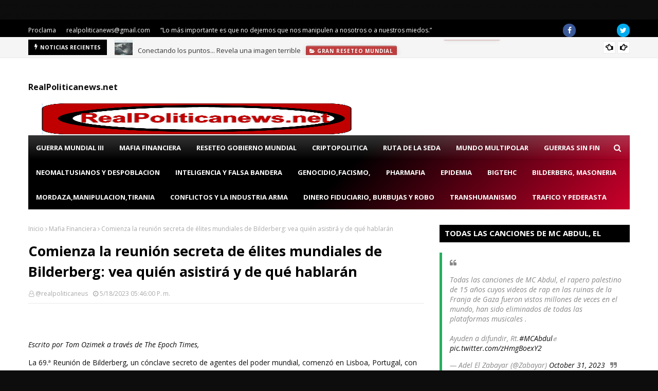

--- FILE ---
content_type: text/html; charset=UTF-8
request_url: https://www.realpoliticanews.net/b/stats?style=BLACK_TRANSPARENT&timeRange=ALL_TIME&token=APq4FmBmzekmda8qz58MjWi36B8_ujaNso1arZ2mAlIIlttuAAre15TtLJBH-F6OFR-bGGVDTgCX8vMH2PvqGimfC0Q16YMePg
body_size: 38
content:
{"total":408685,"sparklineOptions":{"backgroundColor":{"fillOpacity":0.1,"fill":"#000000"},"series":[{"areaOpacity":0.3,"color":"#202020"}]},"sparklineData":[[0,21],[1,18],[2,53],[3,11],[4,11],[5,24],[6,15],[7,10],[8,9],[9,8],[10,13],[11,13],[12,15],[13,15],[14,26],[15,60],[16,19],[17,13],[18,24],[19,14],[20,11],[21,13],[22,16],[23,9],[24,15],[25,99],[26,15],[27,8],[28,16],[29,16]],"nextTickMs":900000}

--- FILE ---
content_type: text/javascript; charset=UTF-8
request_url: https://www.realpoliticanews.net/feeds/posts/default/-/Moneda%20Digital?alt=json-in-script&max-results=15&callback=jQuery1124080637819330703_1769437706653&_=1769437706654
body_size: 76400
content:
// API callback
jQuery1124080637819330703_1769437706653({"version":"1.0","encoding":"UTF-8","feed":{"xmlns":"http://www.w3.org/2005/Atom","xmlns$openSearch":"http://a9.com/-/spec/opensearchrss/1.0/","xmlns$blogger":"http://schemas.google.com/blogger/2008","xmlns$georss":"http://www.georss.org/georss","xmlns$gd":"http://schemas.google.com/g/2005","xmlns$thr":"http://purl.org/syndication/thread/1.0","id":{"$t":"tag:blogger.com,1999:blog-7132693783331222389"},"updated":{"$t":"2025-12-26T09:46:05.467-05:00"},"category":[{"term":"Gran Reseteo Mundial"},{"term":"Guerras permanentes"},{"term":"internacionales"},{"term":"Mafia Financiera"},{"term":"WW III"},{"term":"Endemia"},{"term":"Neosmaltusianos y Despoblación del mundo"},{"term":"bigpharma"},{"term":"Analisis"},{"term":"Mundo Multipolar"},{"term":"Manipulacion Tirania y Censura"},{"term":"Inteligencia Y Falsa Bandera"},{"term":"Epidemiologia"},{"term":"Conflictos Y La Industria Armamentista"},{"term":"Economicas"},{"term":"Armas bateriologica"},{"term":"Dinero Fiduciario"},{"term":"Geopolitica"},{"term":"Opinion"},{"term":"Big thec"},{"term":"Green Deal"},{"term":"Investigacion"},{"term":"Gobierno Mundial"},{"term":"Neofacismo y la lucha delos pueblos"},{"term":"Billderberg"},{"term":"Covid-19"},{"term":"Clubes secretos"},{"term":"Elite satanica"},{"term":"Terrorismo y Hermandad musulmana"},{"term":"Clubes Secretos Masoneria y Opus Dei"},{"term":"Ruta De La Seda"},{"term":"Guerras proxis"},{"term":"Destrucion masiva"},{"term":"Criptopolitica"},{"term":"Gobierno"},{"term":"Guerras"},{"term":"NOM"},{"term":"Ciencia"},{"term":"complot"},{"term":"Frente de guerra"},{"term":"Pandemia"},{"term":"transhumanismo"},{"term":"Moneda Digital"},{"term":"Portales"},{"term":"Realpolitica"},{"term":"Genocidio"},{"term":"Los Portales"},{"term":"3ra revolucion industrial"},{"term":"Tecnologia"},{"term":"Golpes Blandos"},{"term":"Sionismo mesianico"},{"term":"Guerra Economica"},{"term":"Oligarquia"},{"term":"Redes"},{"term":"Negocios"},{"term":"ataque a Asia occidental"},{"term":"Salud y Vida"},{"term":"Siria"},{"term":"Libertad de Expresion"},{"term":"Elecciones USA"},{"term":"Trump"},{"term":"Historia"},{"term":"Cambio climatico"},{"term":"Terrorismo"},{"term":"Lucha de Elites"},{"term":"Middlex East agresión Siria"},{"term":"espionaje oweliano"},{"term":"Curiosas"},{"term":"Mordaza"},{"term":"El Pais"},{"term":"Familia"},{"term":"#muerterepentina"},{"term":"Ecologicas"},{"term":"Fenomenos"},{"term":"Iglesias"},{"term":"Tirania y censura"},{"term":"Agenda LGTB"},{"term":"Cuarto Giro"},{"term":"Cybertcomplot"},{"term":"VENEZUELA"},{"term":"Altruismo"},{"term":"Corrupcion"},{"term":"Estado de sitio"},{"term":"Politica"},{"term":"Escandalo"},{"term":"Frente Oriental"},{"term":"Justicia"},{"term":"davos"},{"term":"Educacion"},{"term":"Frente occidental"},{"term":"Gran Israel mesiánico"},{"term":"Medio ambiente"},{"term":"Narcomilicia"},{"term":"Narcopolitica"},{"term":"Opus Dei"},{"term":"TRAFICO Y PEDERASTA"},{"term":"Agricolas"},{"term":"Alexander Dugin"},{"term":"MKULTRA"},{"term":"Nacionales"},{"term":"Odio racial"},{"term":"conversos salafistas"},{"term":"criiptopolitica"},{"term":"mafia"},{"term":"Cocina saludable"},{"term":"Guerraspermanentes"},{"term":"Los Cortitos"},{"term":"Partidos"},{"term":"Real politica"},{"term":"Terrorismo de Estado"},{"term":"Videos"},{"term":"manipulacion"},{"term":"Estado profundo"},{"term":"GuerraBateriologica"},{"term":"Inmigracion"},{"term":"La botica naturaleza"},{"term":"MK ULTRA GUERRA SICOLOGICA"},{"term":"Nactonales"},{"term":"Narcos"},{"term":"Pandillerismo"},{"term":"Pensadores"},{"term":"Policia"},{"term":"Sicariato"},{"term":"Strausianos y el Estado Profundo"},{"term":"Carrera armamentista"},{"term":"Cultura"},{"term":"Entretenimiento"},{"term":"Fake News"},{"term":"MK ULTRAGUERRA SICOLOGICA"},{"term":"Migracion"},{"term":"NEO"},{"term":"Neothenofeudalismo"},{"term":"Pederasta"},{"term":"Tiranía financiera"},{"term":"Violencia de genero"},{"term":"Wall Sreet"},{"term":"lawfare"},{"term":"rese"},{"term":"tecnofeudalismo"},{"term":"yi"},{"term":"Burbujas y Monopolios"},{"term":"Cambio generacional"},{"term":"Contra cambio climatico"},{"term":"Cortitos"},{"term":"DARPA"},{"term":"Deportes"},{"term":"Diaspora"},{"term":"El gran Israel"},{"term":"Globalista"},{"term":"IA"},{"term":"Mujer Hoy"},{"term":"Wall Street"},{"term":"bgtec"},{"term":"decadencia de occidente"},{"term":"int"},{"term":"mafa"},{"term":"man"},{"term":"mun"},{"term":"siris"},{"term":"ww3"}],"title":{"type":"text","$t":"https:\/\/www.realpoliticanews.net\/"},"subtitle":{"type":"html","$t":"Los contenidos publicados son responsabilidad de su autor y no necesariamente reﬂejan el punto de vista de realpoliticanews."},"link":[{"rel":"http://schemas.google.com/g/2005#feed","type":"application/atom+xml","href":"https:\/\/www.realpoliticanews.net\/feeds\/posts\/default"},{"rel":"self","type":"application/atom+xml","href":"https:\/\/www.blogger.com\/feeds\/7132693783331222389\/posts\/default\/-\/Moneda+Digital?alt=json-in-script\u0026max-results=15"},{"rel":"alternate","type":"text/html","href":"https:\/\/www.realpoliticanews.net\/search\/label\/Moneda%20Digital"},{"rel":"hub","href":"http://pubsubhubbub.appspot.com/"},{"rel":"next","type":"application/atom+xml","href":"https:\/\/www.blogger.com\/feeds\/7132693783331222389\/posts\/default\/-\/Moneda+Digital\/-\/Moneda+Digital?alt=json-in-script\u0026start-index=16\u0026max-results=15"}],"author":[{"name":{"$t":"@realpoliticaneus"},"uri":{"$t":"http:\/\/www.blogger.com\/profile\/14208858503851047037"},"email":{"$t":"noreply@blogger.com"},"gd$image":{"rel":"http://schemas.google.com/g/2005#thumbnail","width":"32","height":"23","src":"\/\/blogger.googleusercontent.com\/img\/b\/R29vZ2xl\/AVvXsEjv54TJgawnWAwBwiFIwPwtVaN1Agl5VpO4kvZLS0zjFPTV5CwsPlARp2_SbNiHgyJgAgA-mjH-Af38UzvWkJG-Kr3h-eOVo7pWiEC0cMudizaL3THNfeiOiLuDurlc51a4nt7dvUsDcRldJxQ4KlAq7bVJDWVyPyYBvyPH9qwtFv_FGsI\/s220\/Screenshot_20241220_075849.jpg"}}],"generator":{"version":"7.00","uri":"http://www.blogger.com","$t":"Blogger"},"openSearch$totalResults":{"$t":"36"},"openSearch$startIndex":{"$t":"1"},"openSearch$itemsPerPage":{"$t":"15"},"entry":[{"id":{"$t":"tag:blogger.com,1999:blog-7132693783331222389.post-3322237965104121992"},"published":{"$t":"2021-12-23T05:33:00.002-05:00"},"updated":{"$t":"2021-12-23T05:33:28.882-05:00"},"category":[{"scheme":"http://www.blogger.com/atom/ns#","term":"Big thec"},{"scheme":"http://www.blogger.com/atom/ns#","term":"Moneda Digital"}],"title":{"type":"text","$t":"Bitcoin: Esto te hará un creyente"},"content":{"type":"html","$t":"\u003Cp\u003E\u0026nbsp;\u003Ca href=\"https:\/\/www.translatoruser-int.com\/translate?\u0026amp;to=es\u0026amp;csId=56282592-6ee7-4269-bd08-ecdc13a94d08\u0026amp;usId=17c50a39-2b23-4a28-97da-dc935bce6386\u0026amp;dl=en\u0026amp;ref=_ct\u0026amp;ac=true\u0026amp;dt=2021%2f12%2f23%2010%3a32\u0026amp;h=dZ3UDMSoCBXYk8B1leAQ5yWiGbNdHj_n\u0026amp;a=https%3a%2f%2fmacroheathen.com%2fmacroheathen-blog%2ff%2fbtc---this-will-make-you-a-believer\" len=\"58\" style=\"box-sizing: border-box; color: #1470b2; font-family: \u0026quot;Helvetica Neue\u0026quot;, Helvetica, \u0026quot;Liberation Sans\u0026quot;, Arial, sans-serif; font-size: 15px;\"\u003E\u003Cem lang=\"es\" style=\"box-sizing: border-box;\"\u003EEscrito por Thad Beversdorf vía MacroHeathen.com,\u003C\/em\u003E\u003C\/a\u003E\u003C\/p\u003E\u003Cp len=\"243\" style=\"box-sizing: border-box; color: #222222; font-family: \u0026quot;Helvetica Neue\u0026quot;, Helvetica, \u0026quot;Liberation Sans\u0026quot;, Arial, sans-serif; font-size: 15px; line-height: 21px; margin: 0.25em 0px 0.75em;\"\u003E\u003Cem len=\"234\" style=\"box-sizing: border-box;\"\u003E\u003Cspan lang=\"es\" style=\"box-sizing: border-box;\"\u003EHe estado observando en silencio cómo el mercado de BTC descubre cómo\u0026nbsp;\u003Cstrong style=\"box-sizing: border-box;\"\u003Eexplicar por qué BTC es profundamente positivo para la sociedad.\u003C\/strong\u003E\u0026nbsp;\u003C\/span\u003E\u003Cspan lang=\"es\" style=\"box-sizing: border-box;\"\u003EMe han decepcionado los intentos que he visto y por eso he decidido tirar mi sombrero al ring.\u003C\/span\u003E\u003C\/em\u003E\u003C\/p\u003E\u003Cp len=\"891\" style=\"box-sizing: border-box; color: #222222; font-family: \u0026quot;Helvetica Neue\u0026quot;, Helvetica, \u0026quot;Liberation Sans\u0026quot;, Arial, sans-serif; font-size: 15px; line-height: 21px; margin: 0.25em 0px 0.75em;\"\u003E\u003Ca data-image-external-href=\"\" data-image-href=\"\/s3\/files\/inline-images\/2021-12-22_05-25-31.jpg?itok=zWQSgVoc\" data-link-option=\"0\" href=\"https:\/\/www.translatoruser-int.com\/translate?\u0026amp;to=es\u0026amp;csId=56282592-6ee7-4269-bd08-ecdc13a94d08\u0026amp;usId=17c50a39-2b23-4a28-97da-dc935bce6386\u0026amp;dl=en\u0026amp;ref=_ct\u0026amp;ac=true\u0026amp;dt=2021%2f12%2f23%2010%3a32\u0026amp;h=2hm8f1uTyjTaPgHekL7ELvhvPwn5LGPL\u0026amp;a=https%3a%2f%2fwww.zerohedge.com%2fs3%2ffiles%2finline-images%2f2021-12-22_05-25-31.jpg%3fitok%3dzWQSgVoc\" len=\"384\" style=\"box-sizing: border-box; color: #222222; text-decoration-line: none;\"\u003E\u003Cimg alt=\"\" class=\"inline-images image-style-inline-images\" data-entity-type=\"file\" data-entity-uuid=\"db5ffec1-8550-4a57-882e-f390e436e596\" data-responsive-image-style=\"inline_images\" height=\"302\" src=\"https:\/\/assets.zerohedge.com\/s3fs-public\/styles\/inline_image_mobile\/public\/inline-images\/2021-12-22_05-25-31.jpg?itok=zWQSgVoc\" style=\"box-sizing: border-box; max-width: 100%;\" typeof=\"foaf:Image\" width=\"500\" \/\u003E\u003C\/a\u003E\u003C\/p\u003E\u003Cdiv class=\"Advert_desktop__1J5vD Advert_tablet__3QEBr Advert_mobile__1rlLc Advert_placement__1I4yb Advert_align__N0_fw\" len=\"0\" style=\"align-items: center; box-sizing: border-box; color: #222222; display: flex; font-family: \u0026quot;Helvetica Neue\u0026quot;, Helvetica, \u0026quot;Liberation Sans\u0026quot;, Arial, sans-serif; font-size: 15px;\"\u003E\u003C\/div\u003E\u003Cp len=\"440\" style=\"box-sizing: border-box; color: #222222; font-family: \u0026quot;Helvetica Neue\u0026quot;, Helvetica, \u0026quot;Liberation Sans\u0026quot;, Arial, sans-serif; font-size: 15px; line-height: 21px; margin: 0.25em 0px 0.75em;\"\u003E\u003Cspan lang=\"es\" style=\"box-sizing: border-box;\"\u003E\u003Cstrong len=\"125\" style=\"box-sizing: border-box;\"\u003EPrimero debemos definir la fortaleza de la moneda, que muchos sugieren erróneamente que se mide contra otras monedas como con DXY\u0026nbsp;\u003C\/strong\u003E(un índice del dólar que mide las tasas de conversión del USD contra una canasta de monedas).\u0026nbsp;\u003C\/span\u003E\u003Cspan lang=\"es\" style=\"box-sizing: border-box;\"\u003EMedir la fortaleza de una moneda en relación con otras monedas es similar a un grupo de pacientes con cáncer en etapa 4 que discuten quién de ellos es el más fuerte.\u0026nbsp;\u003C\/span\u003E\u003Cspan lang=\"es\" style=\"box-sizing: border-box;\"\u003ELa realidad es que todos eran más fuertes antes de su cáncer.\u003C\/span\u003E\u003C\/p\u003E\u003Cp len=\"678\" style=\"box-sizing: border-box; color: #222222; font-family: \u0026quot;Helvetica Neue\u0026quot;, Helvetica, \u0026quot;Liberation Sans\u0026quot;, Arial, sans-serif; font-size: 15px; line-height: 21px; margin: 0.25em 0px 0.75em;\"\u003E\u003Cspan lang=\"es\" style=\"box-sizing: border-box;\"\u003EAl igual que con cada paciente con cáncer, su fuerza no es significativa como una medida relativa fuera de sí mismos.\u0026nbsp;\u003C\/span\u003E\u003Cspan lang=\"es\" style=\"box-sizing: border-box;\"\u003E\u003Cstrong len=\"92\" style=\"box-sizing: border-box;\"\u003ESolo es significativo como una medida relativa a sí mismos sobre una base histórica.\u003C\/strong\u003E\u0026nbsp;\u003C\/span\u003E\u003Cspan lang=\"es\" style=\"box-sizing: border-box;\"\u003EEs decir, son más fuertes hoy que el mes pasado.\u0026nbsp;\u003C\/span\u003E\u003Cspan lang=\"es\" style=\"box-sizing: border-box;\"\u003EEn el mundo real para las personas reales, la fortaleza de la moneda también es un concepto histórico basado en el poder adquisitivo.\u0026nbsp;\u003C\/span\u003E\u003Cspan lang=\"es\" style=\"box-sizing: border-box;\"\u003EComo solo compro cosas en USD, no me importa cuánto podría comprar usando Sterling.\u0026nbsp;\u003C\/span\u003E\u003Cspan lang=\"es\" style=\"box-sizing: border-box;\"\u003ESolo me importa si puedo comprar más hoy de lo que pude ayer en USD.\u0026nbsp;\u003C\/span\u003E\u003Cspan lang=\"es\" style=\"box-sizing: border-box;\"\u003EEso me lleva al punto del artículo: el poder adquisitivo neto agregado, también conocido como riqueza y el impacto de la moneda.\u003C\/span\u003E\u003C\/p\u003E\u003Cp len=\"591\" style=\"box-sizing: border-box; color: #222222; font-family: \u0026quot;Helvetica Neue\u0026quot;, Helvetica, \u0026quot;Liberation Sans\u0026quot;, Arial, sans-serif; font-size: 15px; line-height: 21px; margin: 0.25em 0px 0.75em;\"\u003E\u003Cspan lang=\"es\" style=\"box-sizing: border-box;\"\u003E\u003Cstrong len=\"244\" style=\"box-sizing: border-box;\"\u003ELa diferencia de principio clave entre USD y BTC es que la primera es una moneda que se deprecia basada en un principio de inflación (es decir, el aumento de la oferta monetaria), mientras que la segunda es una moneda que se aprecia basada en un principio de oferta finita.\u003C\/strong\u003E\u0026nbsp;\u003C\/span\u003E\u003Cspan lang=\"es\" style=\"box-sizing: border-box;\"\u003EToda la magia de BTC está envuelta en el principio económico de la oferta finita frente a la demanda dinámica.\u0026nbsp;\u003C\/span\u003E\u003Cspan lang=\"es\" style=\"box-sizing: border-box;\"\u003EO para los muchachos de las finanzas...\u0026nbsp;\u003C\/span\u003E\u003Cspan lang=\"es\" style=\"box-sizing: border-box;\"\u003Efijo vs flotador.\u0026nbsp;\u003C\/span\u003E\u003Cspan lang=\"es\" style=\"box-sizing: border-box;\"\u003EMientras el parámetro de demanda flotante tenga una pendiente positiva, el activo se apreciará.\u0026nbsp;\u003C\/span\u003E\u003Cspan lang=\"es\" style=\"box-sizing: border-box;\"\u003EEso resulta en deflación (es decir, el aumento persistente del poder adquisitivo).\u003C\/span\u003E\u003C\/p\u003E\u003Cp len=\"247\" style=\"box-sizing: border-box; color: #222222; font-family: \u0026quot;Helvetica Neue\u0026quot;, Helvetica, \u0026quot;Liberation Sans\u0026quot;, Arial, sans-serif; font-size: 15px; line-height: 21px; margin: 0.25em 0px 0.75em;\"\u003E\u003Cspan lang=\"es\" style=\"box-sizing: border-box;\"\u003EBTC es la antítesis de la inflación, la devaluación y el fiat.\u0026nbsp;\u003C\/span\u003E\u003Cspan lang=\"es\" style=\"box-sizing: border-box;\"\u003EEs la primera moneda de apreciación en el mundo industrializado.\u0026nbsp;\u003C\/span\u003E\u003Cspan lang=\"es\" style=\"box-sizing: border-box;\"\u003EPero, ¿a quién le importa?\u0026nbsp;\u003C\/span\u003E\u003Cspan lang=\"es\" style=\"box-sizing: border-box;\"\u003E¿Cuál es la importancia de la deflación (apreciación de la moneda) frente a la inflación (depreciación de la moneda)?\u003C\/span\u003E\u003C\/p\u003E\u003Cp len=\"254\" style=\"box-sizing: border-box; color: #222222; font-family: \u0026quot;Helvetica Neue\u0026quot;, Helvetica, \u0026quot;Liberation Sans\u0026quot;, Arial, sans-serif; font-size: 15px; line-height: 21px; margin: 0.25em 0px 0.75em;\"\u003E\u003Cspan lang=\"es\" style=\"box-sizing: border-box;\"\u003ETener una historia de 10 años ahora proporciona suficientes datos observables para extraer algunas de las diferencias fundamentales entre la depreciación y la apreciación de las monedas y los profundos impactos sociales y económicos de esas diferencias.\u0026nbsp;\u003C\/span\u003E\u003Cspan lang=\"es\" style=\"box-sizing: border-box;\"\u003EAsí que comencemos...\u003C\/span\u003E\u003C\/p\u003E\u003Cp len=\"202\" style=\"box-sizing: border-box; color: #222222; font-family: \u0026quot;Helvetica Neue\u0026quot;, Helvetica, \u0026quot;Liberation Sans\u0026quot;, Arial, sans-serif; font-size: 15px; line-height: 21px; margin: 0.25em 0px 0.75em;\"\u003E\u003Cspan lang=\"es\" style=\"box-sizing: border-box;\"\u003EHay tres puntos principales que voy a ilustrar en este artículo.\u0026nbsp;\u003C\/span\u003E\u003Cspan lang=\"es\" style=\"box-sizing: border-box;\"\u003EEl primero es el impacto en los consumidores, el segundo es en los ahorradores y, finalmente, el impacto en la estructura de la asignación de capital.\u003C\/span\u003E\u003C\/p\u003E\u003Cp lang=\"es\" len=\"68\" style=\"box-sizing: border-box; color: #222222; font-family: \u0026quot;Helvetica Neue\u0026quot;, Helvetica, \u0026quot;Liberation Sans\u0026quot;, Arial, sans-serif; font-size: 15px; line-height: 21px; margin: 0.25em 0px 0.75em;\"\u003EComencemos por usar Big Macs para ilustrar el impacto en los consumidores.\u003C\/p\u003E\u003Cp len=\"891\" style=\"box-sizing: border-box; color: #222222; font-family: \u0026quot;Helvetica Neue\u0026quot;, Helvetica, \u0026quot;Liberation Sans\u0026quot;, Arial, sans-serif; font-size: 15px; line-height: 21px; margin: 0.25em 0px 0.75em;\"\u003E\u003Ca data-image-external-href=\"\" data-image-href=\"\/s3\/files\/inline-images\/2021-12-22_05-23-35.jpg?itok=nk1S0TDd\" data-link-option=\"0\" href=\"https:\/\/www.translatoruser-int.com\/translate?\u0026amp;to=es\u0026amp;csId=56282592-6ee7-4269-bd08-ecdc13a94d08\u0026amp;usId=17c50a39-2b23-4a28-97da-dc935bce6386\u0026amp;dl=en\u0026amp;ref=_ct\u0026amp;ac=true\u0026amp;dt=2021%2f12%2f23%2010%3a32\u0026amp;h=XZrybBbjyZeuj5-NoasZvtQRYST6V8hN\u0026amp;a=https%3a%2f%2fwww.zerohedge.com%2fs3%2ffiles%2finline-images%2f2021-12-22_05-23-35.jpg%3fitok%3dnk1S0TDd\" len=\"384\" style=\"box-sizing: border-box; color: #222222; text-decoration-line: none;\"\u003E\u003Cimg alt=\"\" class=\"inline-images image-style-inline-images\" data-entity-type=\"file\" data-entity-uuid=\"3b2ef951-5d0a-4f82-b0b2-19efaa549a4e\" data-responsive-image-style=\"inline_images\" height=\"257\" src=\"https:\/\/assets.zerohedge.com\/s3fs-public\/styles\/inline_image_mobile\/public\/inline-images\/2021-12-22_05-23-35.jpg?itok=nk1S0TDd\" style=\"box-sizing: border-box; max-width: 100%;\" typeof=\"foaf:Image\" width=\"500\" \/\u003E\u003C\/a\u003E\u003C\/p\u003E\u003Cp len=\"457\" style=\"box-sizing: border-box; color: #222222; font-family: \u0026quot;Helvetica Neue\u0026quot;, Helvetica, \u0026quot;Liberation Sans\u0026quot;, Arial, sans-serif; font-size: 15px; line-height: 21px; margin: 0.25em 0px 0.75em;\"\u003E\u003Cspan lang=\"es\" style=\"box-sizing: border-box;\"\u003EEl gráfico anterior muestra el precio de un Big Mac, durante la última década, tanto en USD (línea verde) como en BTC (línea naranja).\u0026nbsp;\u003C\/span\u003E\u003Cspan lang=\"es\" style=\"box-sizing: border-box;\"\u003ELo que vemos es que en 2010 un Big Mac costaba $ 3.73 o 37 BTC.\u0026nbsp;\u003C\/span\u003E\u003Cspan lang=\"es\" style=\"box-sizing: border-box;\"\u003EHoy en día, un Big Mac cuesta $ 5.71 o .0001 BTC.\u0026nbsp;\u003C\/span\u003E\u003Cspan lang=\"es\" style=\"box-sizing: border-box;\"\u003ESupongamos que no compramos las Big Mac hace 10 años y en su lugar pusimos $ 3.73 y 37 BTC en un cajón.\u0026nbsp;\u003C\/span\u003E\u003Cspan lang=\"es\" style=\"box-sizing: border-box;\"\u003EAhora supongamos que acabamos de encontrar esas monedas en el cajón y decidimos seguir adelante y comprarnos un Big Mac hoy.\u003C\/span\u003E\u003C\/p\u003E\u003Cp len=\"419\" style=\"box-sizing: border-box; color: #222222; font-family: \u0026quot;Helvetica Neue\u0026quot;, Helvetica, \u0026quot;Liberation Sans\u0026quot;, Arial, sans-serif; font-size: 15px; line-height: 21px; margin: 0.25em 0px 0.75em;\"\u003E\u003Cspan lang=\"es\" style=\"box-sizing: border-box;\"\u003E\u003Cstrong len=\"97\" style=\"box-sizing: border-box;\"\u003ELos $ 3.73 no nos darían ni una Big Mac, mientras que los 37 BTC nos darían 323,993 Big Macs hoy.\u003C\/strong\u003E\u0026nbsp;\u003C\/span\u003E\u003Cspan lang=\"es\" style=\"box-sizing: border-box;\"\u003ELa primera se llama inflación y la segunda, deflación.\u0026nbsp;\u003C\/span\u003E\u003Cspan lang=\"es\" style=\"box-sizing: border-box;\"\u003ELos economistas hacen proselitismo de que la inflación es buena y la deflación es mala, sin embargo, nunca he visto ni escuchado una prueba lógica de que la inflación sea buena para el trabajador o el consumidor, a pesar de la narrativa incesante.\u0026nbsp;\u003C\/span\u003E\u003Cspan lang=\"es\" style=\"box-sizing: border-box;\"\u003ELa prueba simplemente no existe.\u003C\/span\u003E\u003C\/p\u003E\u003Cp len=\"175\" style=\"box-sizing: border-box; color: #222222; font-family: \u0026quot;Helvetica Neue\u0026quot;, Helvetica, \u0026quot;Liberation Sans\u0026quot;, Arial, sans-serif; font-size: 15px; line-height: 21px; margin: 0.25em 0px 0.75em;\"\u003E\u003Cspan lang=\"es\" style=\"box-sizing: border-box;\"\u003EAhora echemos un vistazo al impacto absolutamente alucinante que una moneda en apreciación tiene en los ahorradores.\u0026nbsp;\u003C\/span\u003E\u003Cspan lang=\"es\" style=\"box-sizing: border-box;\"\u003EComenzaremos mirando el salario mínimo federal durante la última década.\u003C\/span\u003E\u003C\/p\u003E\u003Cp len=\"875\" style=\"box-sizing: border-box; color: #222222; font-family: \u0026quot;Helvetica Neue\u0026quot;, Helvetica, \u0026quot;Liberation Sans\u0026quot;, Arial, sans-serif; font-size: 15px; line-height: 21px; margin: 0.25em 0px 0.75em;\"\u003E\u003Ca data-image-external-href=\"\" data-image-href=\"\/s3\/files\/inline-images\/rs%3Dw_1280_7.jpg?itok=-ut191gC\" data-link-option=\"0\" href=\"https:\/\/www.translatoruser-int.com\/translate?\u0026amp;to=es\u0026amp;csId=56282592-6ee7-4269-bd08-ecdc13a94d08\u0026amp;usId=17c50a39-2b23-4a28-97da-dc935bce6386\u0026amp;dl=en\u0026amp;ref=_ct\u0026amp;ac=true\u0026amp;dt=2021%2f12%2f23%2010%3a32\u0026amp;h=0JVhRszJnKdA7PvhLU8lvvgwSalDsgD7\u0026amp;a=https%3a%2f%2fwww.zerohedge.com%2fs3%2ffiles%2finline-images%2frs%253Dw_1280_7.jpg%3fitok%3d-ut191gC\" len=\"378\" style=\"box-sizing: border-box; color: #222222; text-decoration-line: none;\"\u003E\u003Cimg alt=\"\" class=\"inline-images image-style-inline-images\" data-entity-type=\"file\" data-entity-uuid=\"7effb851-56af-44ff-badb-16468d53985c\" data-responsive-image-style=\"inline_images\" height=\"248\" src=\"https:\/\/assets.zerohedge.com\/s3fs-public\/styles\/inline_image_mobile\/public\/inline-images\/rs%3Dw_1280_7.jpg?itok=-ut191gC\" style=\"box-sizing: border-box; max-width: 100%;\" typeof=\"foaf:Image\" width=\"500\" \/\u003E\u003C\/a\u003E\u003C\/p\u003E\u003Cp len=\"440\" style=\"box-sizing: border-box; color: #222222; font-family: \u0026quot;Helvetica Neue\u0026quot;, Helvetica, \u0026quot;Liberation Sans\u0026quot;, Arial, sans-serif; font-size: 15px; line-height: 21px; margin: 0.25em 0px 0.75em;\"\u003E\u003Cspan lang=\"es\" style=\"box-sizing: border-box;\"\u003E\u003Cstrong len=\"85\" style=\"box-sizing: border-box;\"\u003EHace 10 años, los trabajadores con salario mínimo recibían $ 7.25 \/ hora y hoy reciben $ 7.25 \/ hora.\u003C\/strong\u003E\u0026nbsp;\u003C\/span\u003E\u003Cspan lang=\"es\" style=\"box-sizing: border-box;\"\u003EVeamos eso en términos de poder adquisitivo usando Big Macs.\u0026nbsp;\u003C\/span\u003E\u003Cspan lang=\"es\" style=\"box-sizing: border-box;\"\u003EAsí que en 2010 una hora de trabajo (es decir, $ 7.25) habría comprado 1.94 Big Macs.\u0026nbsp;\u003C\/span\u003E\u003Cspan lang=\"es\" style=\"box-sizing: border-box;\"\u003EHoy esa misma hora de trabajo (es decir, $ 7.25 salario mínimo) nos compraría 1.27 Big Macs.\u0026nbsp;\u003C\/span\u003E\u003Cspan lang=\"es\" style=\"box-sizing: border-box;\"\u003ELa cantidad menor se debe a que el USD es un activo que se deprecia basado en el principio de inflación.\u003C\/span\u003E\u003C\/p\u003E\u003Cp len=\"722\" style=\"box-sizing: border-box; color: #222222; font-family: \u0026quot;Helvetica Neue\u0026quot;, Helvetica, \u0026quot;Liberation Sans\u0026quot;, Arial, sans-serif; font-size: 15px; line-height: 21px; margin: 0.25em 0px 0.75em;\"\u003E\u003Cspan lang=\"es\" style=\"box-sizing: border-box;\"\u003E\u003Cstrong len=\"148\" style=\"box-sizing: border-box;\"\u003ETomemos una economía paralela donde a los trabajadores con salario mínimo se les paga en un activo apreciado (es decir, BTC) pero vinculado al salario mínimo equivalente en USD.\u003C\/strong\u003E\u0026nbsp;\u003C\/span\u003E\u003Cspan lang=\"es\" style=\"box-sizing: border-box;\"\u003EEso significaría que en 2010 el salario mínimo habría sido de 72.5 BTC (equivalente a $ 7.25 en 2010).\u0026nbsp;\u003C\/span\u003E\u003Cspan lang=\"es\" style=\"box-sizing: border-box;\"\u003EHoy en día, el salario mínimo sería de .000145 BTC (equivalente a $ 7.25 hoy).\u0026nbsp;\u003C\/span\u003E\u003Cspan lang=\"es\" style=\"box-sizing: border-box;\"\u003ESignifica que el poder adquisitivo de una hora de trabajo es el mismo hoy en día, ya sea que se paguen en USD o BTC.\u0026nbsp;\u003C\/span\u003E\u003Cspan lang=\"es\" style=\"box-sizing: border-box;\"\u003EEs decir, podrían comprar 1.94 Big Macs en 2010 y 1.27 Big Macs hoy en día, independientemente de la moneda en la que se les pague.\u0026nbsp;\u003C\/span\u003E\u003Cspan lang=\"es\" style=\"box-sizing: border-box;\"\u003EPor lo tanto, la inclinación es sugerir que el trabajador no está mejor si se le paga en BTC que en USD.\u0026nbsp;\u003C\/span\u003E\u003Cspan lang=\"es\" style=\"box-sizing: border-box;\"\u003EPero esa inclinación es totalmente errónea.\u0026nbsp;\u003C\/span\u003E\u003Cspan lang=\"es\" style=\"box-sizing: border-box;\"\u003EHe aquí por qué.\u003C\/span\u003E\u003C\/p\u003E\u003Cp len=\"244\" style=\"box-sizing: border-box; color: #222222; font-family: \u0026quot;Helvetica Neue\u0026quot;, Helvetica, \u0026quot;Liberation Sans\u0026quot;, Arial, sans-serif; font-size: 15px; line-height: 21px; margin: 0.25em 0px 0.75em;\"\u003E\u003Cspan lang=\"es\" style=\"box-sizing: border-box;\"\u003E\u003Cstrong len=\"7\" style=\"box-sizing: border-box;\"\u003EAhorro\u003C\/strong\u003E.\u0026nbsp;\u003C\/span\u003E\u003Cspan lang=\"es\" style=\"box-sizing: border-box;\"\u003EImagine que cada trabajador en las economías paralelas pone el 10% de sus ingresos en una cuenta de ahorros para la jubilación que gana 0% de interés.\u0026nbsp;\u003C\/span\u003E\u003Cspan lang=\"es\" style=\"box-sizing: border-box;\"\u003EComparemos el trabajador pagado en USD vs el trabajador pagado por BTC durante los últimos 5 años.\u003C\/span\u003E\u003C\/p\u003E\u003Cp len=\"911\" style=\"box-sizing: border-box; color: #222222; font-family: \u0026quot;Helvetica Neue\u0026quot;, Helvetica, \u0026quot;Liberation Sans\u0026quot;, Arial, sans-serif; font-size: 15px; line-height: 21px; margin: 0.25em 0px 0.75em;\"\u003E\u003Ca data-image-external-href=\"\" data-image-href=\"\/s3\/files\/inline-images\/rs%3Dw_1280%20%281%29_4.jpg?itok=EcdnqX8E\" data-link-option=\"0\" href=\"https:\/\/www.translatoruser-int.com\/translate?\u0026amp;to=es\u0026amp;csId=56282592-6ee7-4269-bd08-ecdc13a94d08\u0026amp;usId=17c50a39-2b23-4a28-97da-dc935bce6386\u0026amp;dl=en\u0026amp;ref=_ct\u0026amp;ac=true\u0026amp;dt=2021%2f12%2f23%2010%3a32\u0026amp;h=0MROMz1r5YT4H0qoBucHE_1OjoPKdNn5\u0026amp;a=https%3a%2f%2fwww.zerohedge.com%2fs3%2ffiles%2finline-images%2frs%253Dw_1280%2520%25281%2529_4.jpg%3fitok%3dEcdnqX8E\" len=\"388\" style=\"box-sizing: border-box; color: #222222; text-decoration-line: none;\"\u003E\u003Cimg alt=\"\" class=\"inline-images image-style-inline-images\" data-entity-type=\"file\" data-entity-uuid=\"e03c6922-b7ba-4aaa-8a04-90d80b63e2dc\" data-responsive-image-style=\"inline_images\" height=\"113\" src=\"https:\/\/assets.zerohedge.com\/s3fs-public\/styles\/inline_image_mobile\/public\/inline-images\/rs%3Dw_1280%20%281%29_4.jpg?itok=EcdnqX8E\" style=\"box-sizing: border-box; max-width: 100%;\" typeof=\"foaf:Image\" width=\"500\" \/\u003E\u003C\/a\u003E\u003C\/p\u003E\u003Cp len=\"308\" style=\"box-sizing: border-box; color: #222222; font-family: \u0026quot;Helvetica Neue\u0026quot;, Helvetica, \u0026quot;Liberation Sans\u0026quot;, Arial, sans-serif; font-size: 15px; line-height: 21px; margin: 0.25em 0px 0.75em;\"\u003E\u003Cspan lang=\"es\" style=\"box-sizing: border-box;\"\u003EEn los últimos 5 años, el trabajador pagado en BTC ahorra un total de .887 BTC con un valor equivalente en USD de alrededor de $ 45,000, hoy.\u0026nbsp;\u003C\/span\u003E\u003Cspan lang=\"es\" style=\"box-sizing: border-box;\"\u003EEl trabajador pagado en USD habría ahorrado un total de $7,250, hoy.\u0026nbsp;\u003C\/span\u003E\u003Cspan lang=\"es\" style=\"box-sizing: border-box;\"\u003ESignifica que el trabajador asalariado de BTC tiene un 600% más de poder adquisitivo (es decir, riqueza) después de solo 5 años.\u003C\/span\u003E\u003C\/p\u003E\u003Cp len=\"324\" style=\"box-sizing: border-box; color: #222222; font-family: \u0026quot;Helvetica Neue\u0026quot;, Helvetica, \u0026quot;Liberation Sans\u0026quot;, Arial, sans-serif; font-size: 15px; line-height: 21px; margin: 0.25em 0px 0.75em;\"\u003E\u003Cspan lang=\"es\" style=\"box-sizing: border-box;\"\u003E\u003Cstrong len=\"168\" style=\"box-sizing: border-box;\"\u003EEl mecanismo de creación de riqueza excesiva en la economía BTC es que la tasa de interés real se convierte en tasa de interés más apreciación en lugar de tasa de interés menos inflación.\u003C\/strong\u003E\u0026nbsp;\u003C\/span\u003E\u003Cspan lang=\"es\" style=\"box-sizing: border-box;\"\u003EEsto es tan profundo como lo es en las finanzas.\u0026nbsp;\u003C\/span\u003E\u003Cspan lang=\"es\" style=\"box-sizing: border-box;\"\u003ELas implicaciones literalmente remodelan la sociedad al reconstruir el marco de la economía.\u003C\/span\u003E\u003C\/p\u003E\u003Cp len=\"496\" style=\"box-sizing: border-box; color: #222222; font-family: \u0026quot;Helvetica Neue\u0026quot;, Helvetica, \u0026quot;Liberation Sans\u0026quot;, Arial, sans-serif; font-size: 15px; line-height: 21px; margin: 0.25em 0px 0.75em;\"\u003E\u003Cspan lang=\"es\" style=\"box-sizing: border-box;\"\u003ELa profundidad de ese cambio llega a todas las partes interesadas.\u0026nbsp;\u003C\/span\u003E\u003Cspan lang=\"es\" style=\"box-sizing: border-box;\"\u003EDespués de solo 5 años, el trabajador de salario mínimo de BTC ha acumulado un 600% más de riqueza que el trabajador de salario mínimo de USD y ese diferencial continuará creciendo con el tiempo.\u0026nbsp;\u003C\/span\u003E\u003Cspan lang=\"es\" style=\"box-sizing: border-box;\"\u003EQuizás lo más explosivo es que la riqueza se generó sin correr riesgos.\u0026nbsp;\u003C\/span\u003E\u003Cspan lang=\"es\" style=\"box-sizing: border-box;\"\u003ESignifica que incluso los trabajadores con salario mínimo podrían generar riqueza con el tiempo.\u0026nbsp;\u003C\/span\u003E\u003Cspan lang=\"es\" style=\"box-sizing: border-box;\"\u003ELa pobreza esencialmente desaparece para cualquiera que sea capaz de trabajar en un mundo basado en la apreciación de las monedas.\u003C\/span\u003E\u003C\/p\u003E\u003Cp len=\"482\" style=\"box-sizing: border-box; color: #222222; font-family: \u0026quot;Helvetica Neue\u0026quot;, Helvetica, \u0026quot;Liberation Sans\u0026quot;, Arial, sans-serif; font-size: 15px; line-height: 21px; margin: 0.25em 0px 0.75em;\"\u003E\u003Cspan lang=\"es\" style=\"box-sizing: border-box;\"\u003E\u003Cstrong len=\"199\" style=\"box-sizing: border-box;\"\u003EOtro efecto importante es que los costos de endeudamiento también serán iguales a la tasa de interés más la apreciación, lo que resultará en un mayor costo de endeudamiento que conducirá a una economía impulsada por la productividad en lugar de la liquidez.\u003C\/strong\u003E\u0026nbsp;\u003C\/span\u003E\u003Cspan lang=\"es\" style=\"box-sizing: border-box;\"\u003EEl dinero es escaso cuando la oferta es finita y, por lo tanto, cosas como los NFT no existen en una economía basada en la apreciación de la moneda.\u0026nbsp;\u003C\/span\u003E\u003Cspan lang=\"es\" style=\"box-sizing: border-box;\"\u003ELos NFT son activos derivados a los que se puede asignar el exceso de liquidez para frenar la hiperinflación cuando la oferta monetaria excede la demanda de dinero.\u003C\/span\u003E\u003C\/p\u003E\u003Cp len=\"422\" style=\"box-sizing: border-box; color: #222222; font-family: \u0026quot;Helvetica Neue\u0026quot;, Helvetica, \u0026quot;Liberation Sans\u0026quot;, Arial, sans-serif; font-size: 15px; line-height: 21px; margin: 0.25em 0px 0.75em;\"\u003E\u003Cspan lang=\"es\" style=\"box-sizing: border-box;\"\u003E\u003Cstrong len=\"97\" style=\"box-sizing: border-box;\"\u003EEn una economía con escasez de dinero, la demanda siempre supera la oferta, lo que resulta en una mayor apreciación.\u003C\/strong\u003E\u0026nbsp;\u003C\/span\u003E\u003Cspan lang=\"es\" style=\"box-sizing: border-box;\"\u003ELa asignación de capital se prioriza hacia inversiones productivas en lugar de inversiones financieras debido a la escasez.\u0026nbsp;\u003C\/span\u003E\u003Cspan lang=\"es\" style=\"box-sizing: border-box;\"\u003EEsto nutre fundamentos económicos sólidos, cosas como la baja deuda con respecto al PIB, la baja deuda con los ingresos y la baja deuda con el patrimonio neto.\u0026nbsp;\u003C\/span\u003E\u003Cspan lang=\"es\" style=\"box-sizing: border-box;\"\u003ERoma seguiría siendo un imperio hoy en día si tuviera una economía basada en BTC.\u003C\/span\u003E\u003C\/p\u003E\u003Cp len=\"377\" style=\"box-sizing: border-box; color: #222222; font-family: \u0026quot;Helvetica Neue\u0026quot;, Helvetica, \u0026quot;Liberation Sans\u0026quot;, Arial, sans-serif; font-size: 15px; line-height: 21px; margin: 0.25em 0px 0.75em;\"\u003E\u003Cspan lang=\"es\" style=\"box-sizing: border-box;\"\u003ETal vez haya detectado el patrón de los fundamentos de la deuda baja y eso debería indicarle por qué ha habido una narrativa opuesta incesante durante los últimos 110 años con respecto a la inflación y la deflación.\u0026nbsp;\u003C\/span\u003E\u003Cspan lang=\"es\" style=\"box-sizing: border-box;\"\u003ELos banqueros pierden en una economía basada en una moneda que se aprecia porque el endeudamiento se vuelve menos relevante para el consumidor y los préstamos se vuelven limitados debido a la escasez.\u003C\/span\u003E\u003C\/p\u003E\u003Cp len=\"385\" style=\"box-sizing: border-box; color: #222222; font-family: \u0026quot;Helvetica Neue\u0026quot;, Helvetica, \u0026quot;Liberation Sans\u0026quot;, Arial, sans-serif; font-size: 15px; line-height: 21px; margin: 0.25em 0px 0.75em;\"\u003E\u003Cspan lang=\"es\" style=\"box-sizing: border-box;\"\u003ELo dejaré aquí, pero entiendo que hay infinitamente más en esta historia.\u0026nbsp;\u003C\/span\u003E\u003Cspan lang=\"es\" style=\"box-sizing: border-box;\"\u003ELas implicaciones son infinitas y el tema bien podría ser un curso universitario.\u0026nbsp;\u003C\/span\u003E\u003Cspan lang=\"es\" style=\"box-sizing: border-box;\"\u003E\u003Cstrong len=\"205\" style=\"box-sizing: border-box;\"\u003ELa conclusión principal es que BTC, como moneda apreciable, no es solo una nueva forma genial de realizar transacciones, sino que cuando se adopta por completo reestructurará la sociedad de manera literal y fundamental, por completo.\u003C\/strong\u003E\u003C\/span\u003E\u003C\/p\u003E\u003Cp lang=\"es\" len=\"162\" style=\"box-sizing: border-box; color: #222222; font-family: \u0026quot;Helvetica Neue\u0026quot;, Helvetica, \u0026quot;Liberation Sans\u0026quot;, Arial, sans-serif; font-size: 15px; line-height: 21px; margin: 0.25em 0px 0.75em;\"\u003EEspero ver a más personas comenzar a pensar en BTC en términos de cómo reestructura aspectos reales de la economía y los mercados y poner esos pensamientos en papel.\u003C\/p\u003E\u003Cp len=\"214\" style=\"box-sizing: border-box; color: #222222; font-family: \u0026quot;Helvetica Neue\u0026quot;, Helvetica, \u0026quot;Liberation Sans\u0026quot;, Arial, sans-serif; font-size: 15px; line-height: 21px; margin: 0.25em 0px 0.75em;\"\u003E\u003Cstrong lang=\"es\" len=\"197\" style=\"background-color: #f0f0a0; box-sizing: border-box; color: #0f0f5f;\"\u003ECuando los consumidores y los trabajadores entiendan los beneficios de apreciar las monedas, la gigantesca estafa de la inflación se hará evidente y el cambio se volverá políticamente imposible de rechazar.\u003C\/strong\u003E\u003C\/p\u003E\u003Cp len=\"17\" style=\"box-sizing: border-box; color: #222222; font-family: \u0026quot;Helvetica Neue\u0026quot;, Helvetica, \u0026quot;Liberation Sans\u0026quot;, Arial, sans-serif; font-size: 15px; line-height: 21px; margin: 0.25em 0px 0.75em;\"\u003E*\u0026nbsp; *\u0026nbsp; *\u003C\/p\u003E\u003Cp len=\"426\" style=\"box-sizing: border-box; color: #222222; font-family: \u0026quot;Helvetica Neue\u0026quot;, Helvetica, \u0026quot;Liberation Sans\u0026quot;, Arial, sans-serif; font-size: 15px; line-height: 21px; margin: 0.25em 0px 0.75em;\"\u003E\u003Cem len=\"417\" style=\"box-sizing: border-box;\"\u003E\u003Cspan style=\"box-sizing: border-box;\"\u003E\u003Cspan lang=\"es\" style=\"box-sizing: border-box;\"\u003ESoy el MacroHeathen y escribiré de vez en cuando.\u0026nbsp;\u003C\/span\u003E\u003Cspan lang=\"es\" style=\"box-sizing: border-box;\"\u003EPuedes encontrarme en\u0026nbsp;\u003Ca href=\"https:\/\/www.translatoruser-int.com\/translate?\u0026amp;to=es\u0026amp;csId=56282592-6ee7-4269-bd08-ecdc13a94d08\u0026amp;usId=17c50a39-2b23-4a28-97da-dc935bce6386\u0026amp;dl=en\u0026amp;ref=_ct\u0026amp;ac=true\u0026amp;dt=2021%2f12%2f23%2010%3a32\u0026amp;h=U2U0ogpZwFUkZn2Mv9hm8F3LB12JWK7E\u0026amp;a=https%3a%2f%2fmacroheathen.com%2f\" style=\"box-sizing: border-box; color: #1470b2;\"\u003Emacroheathen.com\u003C\/a\u003E\u003C\/span\u003E\u003C\/span\u003E.\u003C\/em\u003E\u003C\/p\u003E"},"link":[{"rel":"replies","type":"application/atom+xml","href":"https:\/\/www.realpoliticanews.net\/feeds\/3322237965104121992\/comments\/default","title":"Enviar comentarios"},{"rel":"replies","type":"text/html","href":"https:\/\/www.realpoliticanews.net\/2021\/12\/bitcoin-esto-te-hara-un-creyente.html#comment-form","title":"0 comentarios"},{"rel":"edit","type":"application/atom+xml","href":"https:\/\/www.blogger.com\/feeds\/7132693783331222389\/posts\/default\/3322237965104121992"},{"rel":"self","type":"application/atom+xml","href":"https:\/\/www.blogger.com\/feeds\/7132693783331222389\/posts\/default\/3322237965104121992"},{"rel":"alternate","type":"text/html","href":"https:\/\/www.realpoliticanews.net\/2021\/12\/bitcoin-esto-te-hara-un-creyente.html","title":"Bitcoin: Esto te hará un creyente"}],"author":[{"name":{"$t":"@realpoliticaneus"},"uri":{"$t":"http:\/\/www.blogger.com\/profile\/14208858503851047037"},"email":{"$t":"noreply@blogger.com"},"gd$image":{"rel":"http://schemas.google.com/g/2005#thumbnail","width":"32","height":"23","src":"\/\/blogger.googleusercontent.com\/img\/b\/R29vZ2xl\/AVvXsEjv54TJgawnWAwBwiFIwPwtVaN1Agl5VpO4kvZLS0zjFPTV5CwsPlARp2_SbNiHgyJgAgA-mjH-Af38UzvWkJG-Kr3h-eOVo7pWiEC0cMudizaL3THNfeiOiLuDurlc51a4nt7dvUsDcRldJxQ4KlAq7bVJDWVyPyYBvyPH9qwtFv_FGsI\/s220\/Screenshot_20241220_075849.jpg"}}],"thr$total":{"$t":"0"}},{"id":{"$t":"tag:blogger.com,1999:blog-7132693783331222389.post-352410732837414192"},"published":{"$t":"2021-12-04T19:40:00.007-05:00"},"updated":{"$t":"2021-12-04T19:40:33.369-05:00"},"category":[{"scheme":"http://www.blogger.com/atom/ns#","term":"Green Deal"},{"scheme":"http://www.blogger.com/atom/ns#","term":"Moneda Digital"}],"title":{"type":"text","$t":"Cooptado por Wall Street: ¿el mayor riesgo de Bitcoin?"},"content":{"type":"html","$t":"\u003Cp\u003E\u0026nbsp;\u003Ca href=\"https:\/\/www.translatoruser-int.com\/translate?\u0026amp;to=es\u0026amp;csId=b7487936-f0e6-48eb-b1bc-fa299b9ec2da\u0026amp;usId=65ebefbe-0fde-4658-89fd-43c5c9db92a4\u0026amp;dl=en\u0026amp;ref=_ct\u0026amp;ac=true\u0026amp;dt=2021%2f12%2f5%200%3a31\u0026amp;h=Tuqj1cRpMpPL4ZJwuZ2swiJWBO2iu6rw\u0026amp;a=https%3a%2f%2fbitcoinmagazine.com%2fmarkets%2fis-wall-street-bitcoins-biggest-risk\" len=\"55\" style=\"box-sizing: border-box; color: #1470b2; font-family: \u0026quot;Helvetica Neue\u0026quot;, Helvetica, \u0026quot;Liberation Sans\u0026quot;, Arial, sans-serif; font-size: 15px;\"\u003E\u003Cem lang=\"es\" style=\"box-sizing: border-box;\"\u003EEscrito por Rob Price vía BitcoinMagazine.com,\u003C\/em\u003E\u003C\/a\u003E\u003C\/p\u003E\u003Cp len=\"191\" style=\"box-sizing: border-box; color: #222222; font-family: \u0026quot;Helvetica Neue\u0026quot;, Helvetica, \u0026quot;Liberation Sans\u0026quot;, Arial, sans-serif; font-size: 15px; line-height: 21px; margin: 0.25em 0px 0.75em;\"\u003E\u003Cem lang=\"es\" len=\"182\" style=\"box-sizing: border-box;\"\u003EA medida que bitcoin\u0026nbsp;\u003Cstrong style=\"box-sizing: border-box;\"\u003Egana la aceptación general\u003C\/strong\u003E\u0026nbsp;de las instituciones financieras centralizadas,\u0026nbsp;\u003Cstrong style=\"box-sizing: border-box;\"\u003E¿Wall Street llegará a arruinar\u003C\/strong\u003E\u0026nbsp;lo que es más poderoso sobre el activo?\u003C\/em\u003E\u003C\/p\u003E\u003Cp len=\"883\" style=\"box-sizing: border-box; color: #222222; font-family: \u0026quot;Helvetica Neue\u0026quot;, Helvetica, \u0026quot;Liberation Sans\u0026quot;, Arial, sans-serif; font-size: 15px; line-height: 21px; margin: 0.25em 0px 0.75em;\"\u003E\u003Ca data-image-external-href=\"\" data-image-href=\"\/s3\/files\/inline-images\/china-bull-spring.jpg?itok=mgMRzvMv\" data-link-option=\"0\" href=\"https:\/\/www.translatoruser-int.com\/translate?\u0026amp;to=es\u0026amp;csId=b7487936-f0e6-48eb-b1bc-fa299b9ec2da\u0026amp;usId=65ebefbe-0fde-4658-89fd-43c5c9db92a4\u0026amp;dl=en\u0026amp;ref=_ct\u0026amp;ac=true\u0026amp;dt=2021%2f12%2f5%200%3a31\u0026amp;h=aAK_l06fxxgQC0_vupJK74Ted6CeuK1e\u0026amp;a=https%3a%2f%2fwww.zerohedge.com%2fs3%2ffiles%2finline-images%2fchina-bull-spring.jpg%3fitok%3dmgMRzvMv\" len=\"382\" style=\"box-sizing: border-box; color: #222222; text-decoration-line: none;\"\u003E\u003Cimg alt=\"\" class=\"inline-images image-style-inline-images\" data-entity-type=\"file\" data-entity-uuid=\"02c31e32-22ef-4d8e-b439-d9afd0c3e3f3\" data-responsive-image-style=\"inline_images\" height=\"331\" src=\"https:\/\/assets.zerohedge.com\/s3fs-public\/styles\/inline_image_mobile\/public\/inline-images\/china-bull-spring.jpg?itok=mgMRzvMv\" style=\"box-sizing: border-box; max-width: 100%;\" typeof=\"foaf:Image\" width=\"500\" \/\u003E\u003C\/a\u003E\u003C\/p\u003E\u003Cdiv class=\"Advert_desktop__1J5vD Advert_tablet__3QEBr Advert_mobile__1rlLc Advert_placement__1I4yb Advert_align__N0_fw\" len=\"0\" style=\"align-items: center; box-sizing: border-box; color: #222222; display: flex; font-family: \u0026quot;Helvetica Neue\u0026quot;, Helvetica, \u0026quot;Liberation Sans\u0026quot;, Arial, sans-serif; font-size: 15px;\"\u003E\u003C\/div\u003E\u003Cp len=\"185\" style=\"box-sizing: border-box; color: #222222; font-family: \u0026quot;Helvetica Neue\u0026quot;, Helvetica, \u0026quot;Liberation Sans\u0026quot;, Arial, sans-serif; font-size: 15px; line-height: 21px; margin: 0.25em 0px 0.75em;\"\u003E\u003Cstrong lang=\"es\" len=\"168\" style=\"box-sizing: border-box;\"\u003EEl potencial de Bitcoin es inmenso: un activo de reserva global independiente, la base de un sistema financiero más ético, no dañado por señores financieros centralizados.\u003C\/strong\u003E\u003C\/p\u003E\u003Cp len=\"225\" style=\"box-sizing: border-box; color: #222222; font-family: \u0026quot;Helvetica Neue\u0026quot;, Helvetica, \u0026quot;Liberation Sans\u0026quot;, Arial, sans-serif; font-size: 15px; line-height: 21px; margin: 0.25em 0px 0.75em;\"\u003E\u003Cspan lang=\"es\" style=\"box-sizing: border-box;\"\u003EPero, ¿cuál es el riesgo de que bitcoin pueda ser cooptado y corrompido por esos señores financieros centralizados?\u0026nbsp;\u003C\/span\u003E\u003Cspan lang=\"es\" style=\"box-sizing: border-box;\"\u003E¿Qué pasa si bitcoin pierde su independencia?\u0026nbsp;\u003C\/span\u003E\u003Cspan lang=\"es\" style=\"box-sizing: border-box;\"\u003E¿Qué pasa si bitcoin simplemente se convierte en otro juego especulativo de Wall Street?\u003C\/span\u003E\u003C\/p\u003E\u003Cp len=\"217\" style=\"box-sizing: border-box; color: #222222; font-family: \u0026quot;Helvetica Neue\u0026quot;, Helvetica, \u0026quot;Liberation Sans\u0026quot;, Arial, sans-serif; font-size: 15px; line-height: 21px; margin: 0.25em 0px 0.75em;\"\u003E\u003Cem lang=\"es\" len=\"208\" style=\"box-sizing: border-box;\"\u003ETLDR: La creciente importancia de Wall Street es inevitable a medida que bitcoin se generaliza, pero las correlaciones no aumentarán indefinidamente y la independencia de bitcoin permanece en manos de usuarios cotidianos como tú y yo.\u003C\/em\u003E\u003C\/p\u003E\u003Ch2 id=\"how-bitcoin-s-technical-security-advanced-in-2021\" lang=\"es\" len=\"49\" style=\"box-sizing: border-box; color: #222222; font-family: DINOT, Impact, sans-serif; font-size: 24px; letter-spacing: 0.5px; line-height: 28px; margin: 0px;\"\u003ECÓMO AVANZÓ LA SEGURIDAD TÉCNICA DE BITCOIN EN 2021\u003C\/h2\u003E\u003Cp len=\"1151\" style=\"box-sizing: border-box; color: #222222; font-family: \u0026quot;Helvetica Neue\u0026quot;, Helvetica, \u0026quot;Liberation Sans\u0026quot;, Arial, sans-serif; font-size: 15px; line-height: 21px; margin: 0.25em 0px 0.75em;\"\u003E\u003Cspan lang=\"es\" style=\"box-sizing: border-box;\"\u003ELa\u0026nbsp;\u003Ca href=\"https:\/\/www.translatoruser-int.com\/translate?\u0026amp;to=es\u0026amp;csId=b7487936-f0e6-48eb-b1bc-fa299b9ec2da\u0026amp;usId=65ebefbe-0fde-4658-89fd-43c5c9db92a4\u0026amp;dl=en\u0026amp;ref=_ct\u0026amp;ac=true\u0026amp;dt=2021%2f12%2f5%200%3a31\u0026amp;h=MHVVX9Kj05UF2AWIwpeD9oquFzFW5IOc\u0026amp;a=https%3a%2f%2fsoundmoneymacro.com%2fgeopolitical-event-of-decade%2f\" len=\"38\" style=\"box-sizing: border-box; color: #1470b2;\"\u003Egran migración minera de bitcoin de 2021\u003C\/a\u003E\u0026nbsp;descentralizó aún más la minería de bitcoin, lo que mejoró su seguridad y redujo la posibilidad de un ataque técnico a la propia red.\u0026nbsp;\u003C\/span\u003E\u003Cspan lang=\"es\" style=\"box-sizing: border-box;\"\u003EAdemás,\u0026nbsp;\u003Ca href=\"https:\/\/www.translatoruser-int.com\/translate?\u0026amp;to=es\u0026amp;csId=b7487936-f0e6-48eb-b1bc-fa299b9ec2da\u0026amp;usId=65ebefbe-0fde-4658-89fd-43c5c9db92a4\u0026amp;dl=en\u0026amp;ref=_ct\u0026amp;ac=true\u0026amp;dt=2021%2f12%2f5%200%3a31\u0026amp;h=O6RqA8eiyF1cC10q3O5t4w5kIwG1t634\u0026amp;a=https%3a%2f%2fbitcoinmagazine.com%2ftechnical%2fthe-long-road-to-segwit-how-bitcoins-biggest-protocol-upgrade-became-reality\" len=\"53\" style=\"box-sizing: border-box; color: #1470b2;\"\u003Ebitcoin demostró en 2017 que es resistente al cambio.\u003C\/a\u003E\u0026nbsp;\u003C\/span\u003E\u003Cspan lang=\"es\" style=\"box-sizing: border-box;\"\u003EUn grupo de mineros y comerciantes se alejaron de la comunidad porque ignoraron a la comunidad y presionaron para aumentar el tamaño de los bloques.\u003C\/span\u003E\u003C\/p\u003E\u003Cp len=\"247\" style=\"box-sizing: border-box; color: #222222; font-family: \u0026quot;Helvetica Neue\u0026quot;, Helvetica, \u0026quot;Liberation Sans\u0026quot;, Arial, sans-serif; font-size: 15px; line-height: 21px; margin: 0.25em 0px 0.75em;\"\u003E\u003Cspan lang=\"es\" style=\"box-sizing: border-box;\"\u003EPor lo tanto, Bitcoin es técnicamente seguro y es poco probable que cambie sus principios subyacentes.\u0026nbsp;\u003C\/span\u003E\u003Cspan lang=\"es\" style=\"box-sizing: border-box;\"\u003ELa red está descentralizada y los principios consagrados.\u0026nbsp;\u003C\/span\u003E\u003Cspan lang=\"es\" style=\"box-sizing: border-box;\"\u003ELos usuarios han defendido vehementemente esos principios.\u0026nbsp;\u003C\/span\u003E\u003Cspan lang=\"es\" style=\"box-sizing: border-box;\"\u003ESin embargo, los riesgos técnicos no son los únicos riesgos para bitcoin.\u003C\/span\u003E\u003C\/p\u003E\u003Ch2 id=\"what-if-bitcoin-becomes-bitcointm-a-wall-street-plaything\" lang=\"es\" len=\"59\" style=\"box-sizing: border-box; color: #222222; font-family: DINOT, Impact, sans-serif; font-size: 24px; letter-spacing: 0.5px; line-height: 28px; margin: 0px;\"\u003E¿QUÉ PASA SI BITCOIN SE CONVIERTE EN BITCOINTM, UN JUEGO DE WALL STREET?\u003C\/h2\u003E\u003Cp lang=\"es\" len=\"534\" style=\"box-sizing: border-box; color: #222222; font-family: \u0026quot;Helvetica Neue\u0026quot;, Helvetica, \u0026quot;Liberation Sans\u0026quot;, Arial, sans-serif; font-size: 15px; line-height: 21px; margin: 0.25em 0px 0.75em;\"\u003EBen Hunt describió algunos de estos temores más suaves y filosóficos en torno a Bitcoin en su artículo muy estimulante\u003Ca href=\"https:\/\/www.translatoruser-int.com\/translate?\u0026amp;to=es\u0026amp;csId=b7487936-f0e6-48eb-b1bc-fa299b9ec2da\u0026amp;usId=65ebefbe-0fde-4658-89fd-43c5c9db92a4\u0026amp;dl=en\u0026amp;ref=_ct\u0026amp;ac=true\u0026amp;dt=2021%2f12%2f5%200%3a31\u0026amp;h=B0CavZqhc2Qyw3U6keYJWket_RA3XSPM\u0026amp;a=https%3a%2f%2fwww.epsilontheory.com%2fin-praise-of-bitcoin%2f\" len=\"20\" style=\"box-sizing: border-box; color: #1470b2;\"\u003E\"In Praise Of Bitcoin\",\u003C\/a\u003Een el que escribió sobre la posibilidad de que BitcoinTM surja:\u003C\/p\u003E\u003Cp len=\"476\" style=\"box-sizing: border-box; color: #222222; font-family: \u0026quot;Helvetica Neue\u0026quot;, Helvetica, \u0026quot;Liberation Sans\u0026quot;, Arial, sans-serif; font-size: 15px; line-height: 21px; margin: 0.25em 0px 0.75em;\"\u003E\u003Cspan lang=\"es\" style=\"box-sizing: border-box;\"\u003E\"¡Qué es\u0026nbsp;\u003Cem len=\"8\" style=\"box-sizing: border-box;\"\u003EBitcoin!\u003C\/em\u003E\u0026nbsp;\u003C\/span\u003E\u003Cspan lang=\"es\" style=\"box-sizing: border-box;\"\u003E¿MT en forma abstracta?\u0026nbsp;\u003C\/span\u003E\u003Cspan lang=\"es\" style=\"box-sizing: border-box;\"\u003EEs una titulización o representación de la propiedad de Bitcoin que promete la apreciación del precio de Bitcoin sin la molestia de la propiedad de Bitcoin.\u0026nbsp;\u003C\/span\u003E\u003Cspan lang=\"es\" style=\"box-sizing: border-box;\"\u003EEs una ficha de casino que representa el precio de Bitcoin.\u0026nbsp;\u003C\/span\u003E\u003Cspan lang=\"es\" style=\"box-sizing: border-box;\"\u003EMichael Saylor, por ejemplo, está muy feliz de venderle una ficha de casino de MicroStrategy.\u0026nbsp;\u003C\/span\u003E\u003Cspan lang=\"es\" style=\"box-sizing: border-box;\"\u003E¿O tal vez preferirías jugar en el ETF criptográfico canadiense?\u0026nbsp;\u003C\/span\u003E\u003Cspan lang=\"es\" style=\"box-sizing: border-box;\"\u003E¿O probar suerte al volante de un fondo privado de Morgan Stanley?\"\u003C\/span\u003E\u003C\/p\u003E\u003Cp lang=\"es\" len=\"127\" style=\"box-sizing: border-box; color: #222222; font-family: \u0026quot;Helvetica Neue\u0026quot;, Helvetica, \u0026quot;Liberation Sans\u0026quot;, Arial, sans-serif; font-size: 15px; line-height: 21px; margin: 0.25em 0px 0.75em;\"\u003EEste es un riesgo mucho más insidioso que un ataque técnico o una regulación gubernamental, en mi opinión, y merece una reflexión.\u003C\/p\u003E\u003Ch2 id=\"s-p-500-correlation-vs-bitcoin-rising-again-should-we-be-worried\" len=\"71\" style=\"box-sizing: border-box; color: #222222; font-family: DINOT, Impact, sans-serif; font-size: 24px; letter-spacing: 0.5px; line-height: 28px; margin: 0px;\"\u003E\u003Cspan lang=\"es\" style=\"box-sizing: border-box;\"\u003ECORRELACIÓN DEL S\u0026amp;P 500 VS.\u0026nbsp;\u003C\/span\u003E\u003Cspan lang=\"es\" style=\"box-sizing: border-box;\"\u003EBITCOIN SUBIENDO DE NUEVO: ¿DEBERÍAMOS ESTAR PREOCUPADOS?\u003C\/span\u003E\u003C\/h2\u003E\u003Cp len=\"347\" style=\"box-sizing: border-box; color: #222222; font-family: \u0026quot;Helvetica Neue\u0026quot;, Helvetica, \u0026quot;Liberation Sans\u0026quot;, Arial, sans-serif; font-size: 15px; line-height: 21px; margin: 0.25em 0px 0.75em;\"\u003E\u003Cspan lang=\"es\" style=\"box-sizing: border-box;\"\u003ERecientemente noté que la correlación continua de un año entre bitcoin y el S\u0026amp;P 500 alcanzó sus niveles más altos registrados, según un gráfico al que se accede a través de Glassnode.\u0026nbsp;\u003C\/span\u003E\u003Cspan lang=\"es\" style=\"box-sizing: border-box;\"\u003EEsto muestra que existe una relación creciente entre Wall Street y bitcoin, lo que podría ser una señal de que nuestros peores temores están llegando a buen término.\u0026nbsp;\u003C\/span\u003E\u003Cspan lang=\"es\" style=\"box-sizing: border-box;\"\u003E¿Deberíamos estar preocupados?\u003C\/span\u003E\u003C\/p\u003E\u003Cp len=\"889\" style=\"box-sizing: border-box; color: #222222; font-family: \u0026quot;Helvetica Neue\u0026quot;, Helvetica, \u0026quot;Liberation Sans\u0026quot;, Arial, sans-serif; font-size: 15px; line-height: 21px; margin: 0.25em 0px 0.75em;\"\u003E\u003Ca data-image-external-href=\"\" data-image-href=\"\/s3\/files\/inline-images\/2021-12-04_13-07-27.jpg?itok=BFmkrqO_\" data-link-option=\"0\" href=\"https:\/\/www.translatoruser-int.com\/translate?\u0026amp;to=es\u0026amp;csId=b7487936-f0e6-48eb-b1bc-fa299b9ec2da\u0026amp;usId=65ebefbe-0fde-4658-89fd-43c5c9db92a4\u0026amp;dl=en\u0026amp;ref=_ct\u0026amp;ac=true\u0026amp;dt=2021%2f12%2f5%200%3a31\u0026amp;h=8ud9GKb4IO11iDy2cDFGQdB8VNXnGa-y\u0026amp;a=https%3a%2f%2fwww.zerohedge.com%2fs3%2ffiles%2finline-images%2f2021-12-04_13-07-27.jpg%3fitok%3dBFmkrqO_\" len=\"384\" style=\"box-sizing: border-box; color: #222222; text-decoration-line: none;\"\u003E\u003Cimg alt=\"\" class=\"inline-images image-style-inline-images\" data-entity-type=\"file\" data-entity-uuid=\"6356059d-21ff-4b1d-b1fa-07dff81fbd4a\" data-responsive-image-style=\"inline_images\" height=\"416\" src=\"https:\/\/assets.zerohedge.com\/s3fs-public\/styles\/inline_image_mobile\/public\/inline-images\/2021-12-04_13-07-27.jpg?itok=BFmkrqO_\" style=\"box-sizing: border-box; max-width: 100%;\" typeof=\"foaf:Image\" width=\"500\" \/\u003E\u003C\/a\u003E\u003C\/p\u003E\u003Cp len=\"42\" style=\"box-sizing: border-box; color: #222222; font-family: \u0026quot;Helvetica Neue\u0026quot;, Helvetica, \u0026quot;Liberation Sans\u0026quot;, Arial, sans-serif; font-size: 15px; line-height: 21px; margin: 0.25em 0px 0.75em;\"\u003E\u003Cem lang=\"es\" len=\"33\" style=\"box-sizing: border-box;\"\u003EFuente: Glassnode y Sound Money\u003C\/em\u003E\u003C\/p\u003E\u003Ch2 id=\"central-bank-policy-dominates-all-asset-classes\" lang=\"es\" len=\"47\" style=\"box-sizing: border-box; color: #222222; font-family: DINOT, Impact, sans-serif; font-size: 24px; letter-spacing: 0.5px; line-height: 28px; margin: 0px;\"\u003ELA POLÍTICA DEL BANCO CENTRAL DOMINA TODAS LAS CLASES DE ACTIVOS\u003C\/h2\u003E\u003Cp len=\"294\" style=\"box-sizing: border-box; color: #222222; font-family: \u0026quot;Helvetica Neue\u0026quot;, Helvetica, \u0026quot;Liberation Sans\u0026quot;, Arial, sans-serif; font-size: 15px; line-height: 21px; margin: 0.25em 0px 0.75em;\"\u003E\u003Cspan lang=\"es\" style=\"box-sizing: border-box;\"\u003EDesde una perspectiva técnica, las diferentes clases de activos pueden ser impulsadas por los mismos factores, incluso si los activos son fundamentalmente diferentes en naturaleza.\u0026nbsp;\u003C\/span\u003E\u003Cspan lang=\"es\" style=\"box-sizing: border-box;\"\u003EPor ejemplo, la inflación puede impulsar el oro y las acciones al alza simultáneamente, pero también puede generar resultados divergentes en diferentes circunstancias.\u003C\/span\u003E\u003C\/p\u003E\u003Cp len=\"245\" style=\"box-sizing: border-box; color: #222222; font-family: \u0026quot;Helvetica Neue\u0026quot;, Helvetica, \u0026quot;Liberation Sans\u0026quot;, Arial, sans-serif; font-size: 15px; line-height: 21px; margin: 0.25em 0px 0.75em;\"\u003E\u003Cspan lang=\"es\" style=\"box-sizing: border-box;\"\u003ENo es de extrañar que los mercados de bitcoin y acciones estén siendo impulsados al alza por una política monetaria excesivamente flexible, que degrada el valor de las monedas fiduciarias.\u0026nbsp;\u003C\/span\u003E\u003Cspan lang=\"es\" style=\"box-sizing: border-box;\"\u003EMuchas otras clases de activos están atrapadas en el mismo tema, incluyendo propiedades y bonos.\u003C\/span\u003E\u003C\/p\u003E\u003Cp lang=\"es\" len=\"93\" style=\"box-sizing: border-box; color: #222222; font-family: \u0026quot;Helvetica Neue\u0026quot;, Helvetica, \u0026quot;Liberation Sans\u0026quot;, Arial, sans-serif; font-size: 15px; line-height: 21px; margin: 0.25em 0px 0.75em;\"\u003EUna tendencia al alza en las correlaciones no implica que la tendencia permanezca intacta indefinidamente.\u003C\/p\u003E\u003Cp lang=\"es\" len=\"13\" style=\"box-sizing: border-box; color: #222222; font-family: \u0026quot;Helvetica Neue\u0026quot;, Helvetica, \u0026quot;Liberation Sans\u0026quot;, Arial, sans-serif; font-size: 15px; line-height: 21px; margin: 0.25em 0px 0.75em;\"\u003EPero podría...\u003C\/p\u003E\u003Ch2 id=\"what-could-cause-a-rising-correlation-to-become-a-permanent-feature\" lang=\"es\" len=\"68\" style=\"box-sizing: border-box; color: #222222; font-family: DINOT, Impact, sans-serif; font-size: 24px; letter-spacing: 0.5px; line-height: 28px; margin: 0px;\"\u003E¿QUÉ PODRÍA CAUSAR QUE UNA CORRELACIÓN CRECIENTE SE CONVIERTA EN UNA CARACTERÍSTICA PERMANENTE?\u003C\/h2\u003E\u003Cp len=\"390\" style=\"box-sizing: border-box; color: #222222; font-family: \u0026quot;Helvetica Neue\u0026quot;, Helvetica, \u0026quot;Liberation Sans\u0026quot;, Arial, sans-serif; font-size: 15px; line-height: 21px; margin: 0.25em 0px 0.75em;\"\u003E\u003Cspan lang=\"es\" style=\"box-sizing: border-box;\"\u003ESi Wall Street crea numerosos productos financieros y el comercio de estos productos comienza a dominar en relación con los usuarios reales de la tecnología, la creciente correlación entre el S\u0026amp;P 500 y bitcoin podría convertirse en una característica permanente.\u0026nbsp;\u003C\/span\u003E\u003Cspan lang=\"es\" style=\"box-sizing: border-box;\"\u003E¿Qué pasa si los reguladores obligan a los usuarios a cumplir con numerosas medidas KYC y AML, reduciendo sus cualidades resistentes a la censura y haciéndolo menos independiente?\u003C\/span\u003E\u003C\/p\u003E\u003Cp lang=\"es\" len=\"39\" style=\"box-sizing: border-box; color: #222222; font-family: \u0026quot;Helvetica Neue\u0026quot;, Helvetica, \u0026quot;Liberation Sans\u0026quot;, Arial, sans-serif; font-size: 15px; line-height: 21px; margin: 0.25em 0px 0.75em;\"\u003EUn par de respuestas a cada escenario:\u003C\/p\u003E\u003Ch2 id=\"1-institutionalization-is-inevitable-but-that-does-not-imply-wall-street-must-dominate\" lang=\"es\" len=\"87\" style=\"box-sizing: border-box; color: #222222; font-family: DINOT, Impact, sans-serif; font-size: 24px; letter-spacing: 0.5px; line-height: 28px; margin: 0px;\"\u003E1) LA INSTITUCIONALIZACIÓN ES INEVITABLE, PERO ESO NO IMPLICA QUE WALL STREET DEBA DOMINAR\u003C\/h2\u003E\u003Cp len=\"602\" style=\"box-sizing: border-box; color: #222222; font-family: \u0026quot;Helvetica Neue\u0026quot;, Helvetica, \u0026quot;Liberation Sans\u0026quot;, Arial, sans-serif; font-size: 15px; line-height: 21px; margin: 0.25em 0px 0.75em;\"\u003E\u003Cspan lang=\"es\" style=\"box-sizing: border-box;\"\u003EEche un vistazo a los titulares de bitcoin hoy: más del 35% de las monedas no se han movido en al menos dos años, según datos de Glassnode, lo que es una fuerte indicación del comportamiento de inversión a largo plazo.\u0026nbsp;\u003C\/span\u003E\u003Cspan lang=\"es\" style=\"box-sizing: border-box;\"\u003EUn porcentaje de estos titulares podrían ser inversores institucionales.\u0026nbsp;\u003C\/span\u003E\u003Cspan lang=\"es\" style=\"box-sizing: border-box;\"\u003EPero el hecho de que no estén negociando el activo implica que, por un lado, no ven el activo como un juego especulativo y, en segundo lugar, que eligen exponerse a los caprichos y excentricidades de esta red monetaria alternativa a largo plazo, es decir, están invirtiendo en los términos de bitcoin, no en los de Wall Street.\u003C\/span\u003E\u003C\/p\u003E\u003Cp len=\"889\" style=\"box-sizing: border-box; color: #222222; font-family: \u0026quot;Helvetica Neue\u0026quot;, Helvetica, \u0026quot;Liberation Sans\u0026quot;, Arial, sans-serif; font-size: 15px; line-height: 21px; margin: 0.25em 0px 0.75em;\"\u003E\u003Ca data-image-external-href=\"\" data-image-href=\"\/s3\/files\/inline-images\/2021-12-04_13-07-58.jpg?itok=RRveUqRC\" data-link-option=\"0\" href=\"https:\/\/www.translatoruser-int.com\/translate?\u0026amp;to=es\u0026amp;csId=b7487936-f0e6-48eb-b1bc-fa299b9ec2da\u0026amp;usId=65ebefbe-0fde-4658-89fd-43c5c9db92a4\u0026amp;dl=en\u0026amp;ref=_ct\u0026amp;ac=true\u0026amp;dt=2021%2f12%2f5%200%3a31\u0026amp;h=1RMmEQ9YA_TT4SejssN1dCiM9FdDE6nd\u0026amp;a=https%3a%2f%2fwww.zerohedge.com%2fs3%2ffiles%2finline-images%2f2021-12-04_13-07-58.jpg%3fitok%3dRRveUqRC\" len=\"384\" style=\"box-sizing: border-box; color: #222222; text-decoration-line: none;\"\u003E\u003Cimg alt=\"\" class=\"inline-images image-style-inline-images\" data-entity-type=\"file\" data-entity-uuid=\"04cc554f-b45b-4cad-bca0-62f48e8ed484\" data-responsive-image-style=\"inline_images\" height=\"418\" src=\"https:\/\/assets.zerohedge.com\/s3fs-public\/styles\/inline_image_mobile\/public\/inline-images\/2021-12-04_13-07-58.jpg?itok=RRveUqRC\" style=\"box-sizing: border-box; max-width: 100%;\" typeof=\"foaf:Image\" width=\"500\" \/\u003E\u003C\/a\u003E\u003C\/p\u003E\u003Cp len=\"42\" style=\"box-sizing: border-box; color: #222222; font-family: \u0026quot;Helvetica Neue\u0026quot;, Helvetica, \u0026quot;Liberation Sans\u0026quot;, Arial, sans-serif; font-size: 15px; line-height: 21px; margin: 0.25em 0px 0.75em;\"\u003E\u003Cem lang=\"es\" len=\"33\" style=\"box-sizing: border-box;\"\u003EFuente: Glassnode y Sound Money\u003C\/em\u003E\u003C\/p\u003E\u003Cp len=\"270\" style=\"box-sizing: border-box; color: #222222; font-family: \u0026quot;Helvetica Neue\u0026quot;, Helvetica, \u0026quot;Liberation Sans\u0026quot;, Arial, sans-serif; font-size: 15px; line-height: 21px; margin: 0.25em 0px 0.75em;\"\u003E\u003Cspan lang=\"es\" style=\"box-sizing: border-box;\"\u003EBitcoin no tiene un banco central para ingresar al mercado durante los períodos de agitación.\u0026nbsp;\u003C\/span\u003E\u003Cspan lang=\"es\" style=\"box-sizing: border-box;\"\u003ELos compradores de último recurso son bitcoiners cotidianos que creen en el proyecto y almacenan su riqueza a largo plazo en el activo.\u0026nbsp;\u003C\/span\u003E\u003Cspan lang=\"es\" style=\"box-sizing: border-box;\"\u003ESon estos bitcoiners los que crean los pisos de precios durante las caídas de precios.\u003C\/span\u003E\u003C\/p\u003E\u003Cp len=\"376\" style=\"box-sizing: border-box; color: #222222; font-family: \u0026quot;Helvetica Neue\u0026quot;, Helvetica, \u0026quot;Liberation Sans\u0026quot;, Arial, sans-serif; font-size: 15px; line-height: 21px; margin: 0.25em 0px 0.75em;\"\u003E\u003Cspan lang=\"es\" style=\"box-sizing: border-box;\"\u003ELa investigación en cadena a través de Glassnode muestra que el número de direcciones con saldos inferiores a 1 bitcoin continúa aumentando en 2021, lo que indica que los tenedores más pequeños siguen siendo una dinámica muy importante en el mercado.\u0026nbsp;\u003C\/span\u003E\u003Cspan lang=\"es\" style=\"box-sizing: border-box;\"\u003EPor el contrario, el crecimiento en el número de direcciones con saldos superiores a 100 bitcoin ha sido negativo a lo largo de 2021, también por los datos a los que se accede en Glassnode.\u003C\/span\u003E\u003C\/p\u003E\u003Cp len=\"889\" style=\"box-sizing: border-box; color: #222222; font-family: \u0026quot;Helvetica Neue\u0026quot;, Helvetica, \u0026quot;Liberation Sans\u0026quot;, Arial, sans-serif; font-size: 15px; line-height: 21px; margin: 0.25em 0px 0.75em;\"\u003E\u003Ca data-image-external-href=\"\" data-image-href=\"\/s3\/files\/inline-images\/2021-12-04_13-08-31.jpg?itok=QzP5l61m\" data-link-option=\"0\" href=\"https:\/\/www.translatoruser-int.com\/translate?\u0026amp;to=es\u0026amp;csId=b7487936-f0e6-48eb-b1bc-fa299b9ec2da\u0026amp;usId=65ebefbe-0fde-4658-89fd-43c5c9db92a4\u0026amp;dl=en\u0026amp;ref=_ct\u0026amp;ac=true\u0026amp;dt=2021%2f12%2f5%200%3a31\u0026amp;h=rhOXIcM51zEGkVxPAMd9J-ZBCt_NUs5v\u0026amp;a=https%3a%2f%2fwww.zerohedge.com%2fs3%2ffiles%2finline-images%2f2021-12-04_13-08-31.jpg%3fitok%3dQzP5l61m\" len=\"384\" style=\"box-sizing: border-box; color: #222222; text-decoration-line: none;\"\u003E\u003Cimg alt=\"\" class=\"inline-images image-style-inline-images\" data-entity-type=\"file\" data-entity-uuid=\"3afaf059-31dd-4f9d-840d-17c06cef7e14\" data-responsive-image-style=\"inline_images\" height=\"419\" src=\"https:\/\/assets.zerohedge.com\/s3fs-public\/styles\/inline_image_mobile\/public\/inline-images\/2021-12-04_13-08-31.jpg?itok=QzP5l61m\" style=\"box-sizing: border-box; max-width: 100%;\" typeof=\"foaf:Image\" width=\"500\" \/\u003E\u003C\/a\u003E\u003C\/p\u003E\u003Cp len=\"42\" style=\"box-sizing: border-box; color: #222222; font-family: \u0026quot;Helvetica Neue\u0026quot;, Helvetica, \u0026quot;Liberation Sans\u0026quot;, Arial, sans-serif; font-size: 15px; line-height: 21px; margin: 0.25em 0px 0.75em;\"\u003E\u003Cem lang=\"es\" len=\"33\" style=\"box-sizing: border-box;\"\u003EFuente: Glassnode y Sound Money\u003C\/em\u003E\u003C\/p\u003E\u003Cp lang=\"es\" len=\"118\" style=\"box-sizing: border-box; color: #222222; font-family: \u0026quot;Helvetica Neue\u0026quot;, Helvetica, \u0026quot;Liberation Sans\u0026quot;, Arial, sans-serif; font-size: 15px; line-height: 21px; margin: 0.25em 0px 0.75em;\"\u003EConclusión: Sí, Wall Street se está volviendo importante para bitcoin, pero eso no implica que Wall Street domine bitcoin.\u003C\/p\u003E\u003Ch2 id=\"2-privacy-is-critical-and-available-to-those-who-need-it\" lang=\"es\" len=\"57\" style=\"box-sizing: border-box; color: #222222; font-family: DINOT, Impact, sans-serif; font-size: 24px; letter-spacing: 0.5px; line-height: 28px; margin: 0px;\"\u003E2) LA PRIVACIDAD ES CRÍTICA Y ESTÁ DISPONIBLE PARA AQUELLOS QUE LA NECESITAN\u003C\/h2\u003E\u003Cp len=\"791\" style=\"box-sizing: border-box; color: #222222; font-family: \u0026quot;Helvetica Neue\u0026quot;, Helvetica, \u0026quot;Liberation Sans\u0026quot;, Arial, sans-serif; font-size: 15px; line-height: 21px; margin: 0.25em 0px 0.75em;\"\u003E\u003Cspan lang=\"es\" style=\"box-sizing: border-box;\"\u003EMe gustaría recordar a los lectores que la privacidad es un derecho humano y es requerida por todos para vivir vidas humanas satisfactorias.\u0026nbsp;\u003C\/span\u003E\u003Cspan lang=\"es\" style=\"box-sizing: border-box;\"\u003E¡No querrás que alguien se asome a tu habitación todas las mañanas!\u0026nbsp;\u003C\/span\u003E\u003Cspan lang=\"es\" style=\"box-sizing: border-box;\"\u003EEl derecho a la privacidad no solo está consagrado en la constitución de numerosos países, sino también en el artículo 12 de la \"\u003Ca href=\"https:\/\/www.translatoruser-int.com\/translate?\u0026amp;to=es\u0026amp;csId=b7487936-f0e6-48eb-b1bc-fa299b9ec2da\u0026amp;usId=65ebefbe-0fde-4658-89fd-43c5c9db92a4\u0026amp;dl=en\u0026amp;ref=_ct\u0026amp;ac=true\u0026amp;dt=2021%2f12%2f5%200%3a31\u0026amp;h=KbsRljLn54tAhDqkazmQS6IwE0Liu0mJ\u0026amp;a=https%3a%2f%2fwww.un.org%2fen%2fabout-us%2funiversal-declaration-of-human-rights%23%3a~%3atext%3dArticle%252012%2cagainst%2520such%2520interference%2520or%2520attacks.\" len=\"27\" style=\"box-sizing: border-box; color: #1470b2;\"\u003EDeclaración de Derechos Humanos\u003C\/a\u003E\" (DUDH) de la ONU, de 1948.\u003C\/span\u003E\u003C\/p\u003E\u003Cp len=\"374\" style=\"box-sizing: border-box; color: #222222; font-family: \u0026quot;Helvetica Neue\u0026quot;, Helvetica, \u0026quot;Liberation Sans\u0026quot;, Arial, sans-serif; font-size: 15px; line-height: 21px; margin: 0.25em 0px 0.75em;\"\u003E\u003Cspan lang=\"es\" style=\"box-sizing: border-box;\"\u003EEl deseo de privacidad\u0026nbsp;\u003Cem len=\"3\" style=\"box-sizing: border-box;\"\u003Eno\u003C\/em\u003E\u0026nbsp;implica evasión fiscal o actividad delictiva.\u0026nbsp;\u003C\/span\u003E\u003Cspan lang=\"es\" style=\"box-sizing: border-box;\"\u003ENumerosas personas requieren privacidad para vivir debido a la exclusión financiera dirigida, ordenada por el gobierno.\u0026nbsp;\u003C\/span\u003E\u003Cspan lang=\"es\" style=\"box-sizing: border-box;\"\u003EHay ejemplos más obvios en gobiernos autocráticos como China, Venezuela y Afganistán, pero también hay ejemplos más matizados en los países considerados como el \"mundo libre\".\u003C\/span\u003E\u003C\/p\u003E\u003Cp lang=\"es\" len=\"179\" style=\"box-sizing: border-box; color: #222222; font-family: \u0026quot;Helvetica Neue\u0026quot;, Helvetica, \u0026quot;Liberation Sans\u0026quot;, Arial, sans-serif; font-size: 15px; line-height: 21px; margin: 0.25em 0px 0.75em;\"\u003ELas restricciones financieras, de viaje, de propiedad y de expresión cada vez más estrictas impuestas en 2020 y 2021 implican que aumentará el número de personas que pueden verse obligadas a la privacidad.\u003C\/p\u003E\u003Cp lang=\"es\" len=\"211\" style=\"box-sizing: border-box; color: #222222; font-family: \u0026quot;Helvetica Neue\u0026quot;, Helvetica, \u0026quot;Liberation Sans\u0026quot;, Arial, sans-serif; font-size: 15px; line-height: 21px; margin: 0.25em 0px 0.75em;\"\u003EAfortunadamente, numerosos usuarios en los mercados de criptomonedas siguen centrados en la privacidad, utilizando técnicas para proteger sus derechos humanos, incluidas las altcoins centradas en la privacidad y los servicios de mezcla para proteger la fungibilidad.\u003C\/p\u003E\u003Cp len=\"639\" style=\"box-sizing: border-box; color: #222222; font-family: \u0026quot;Helvetica Neue\u0026quot;, Helvetica, \u0026quot;Liberation Sans\u0026quot;, Arial, sans-serif; font-size: 15px; line-height: 21px; margin: 0.25em 0px 0.75em;\"\u003E\u003Cspan lang=\"es\" style=\"box-sizing: border-box;\"\u003EConclusión: Si bien una mayor supervisión gubernamental de la criptomoneda es inevitable, una mayor privacidad también está disponible para aquellos que están dispuestos a esforzarse por obtenerla.\u0026nbsp;\u003C\/span\u003E\u003Cspan lang=\"es\" style=\"box-sizing: border-box;\"\u003EAdemás, los desarrolladores continúan trabajando en actualizaciones técnicas que mejoran la privacidad, como\u0026nbsp;\u003Ca href=\"https:\/\/www.translatoruser-int.com\/translate?\u0026amp;to=es\u0026amp;csId=b7487936-f0e6-48eb-b1bc-fa299b9ec2da\u0026amp;usId=65ebefbe-0fde-4658-89fd-43c5c9db92a4\u0026amp;dl=en\u0026amp;ref=_ct\u0026amp;ac=true\u0026amp;dt=2021%2f12%2f5%200%3a31\u0026amp;h=mrROCTHrdrdrq9Qyd_bvOtaL_FCkFT3Y\u0026amp;a=https%3a%2f%2fbitcoinmagazine.com%2ftechnical%2fshort-bitcoin-taproot-explainer\" len=\"7\" style=\"box-sizing: border-box; color: #1470b2;\"\u003ETaproot\u003C\/a\u003E\u0026nbsp;en bitcoin.\u003C\/span\u003E\u003C\/p\u003E\u003Ch2 id=\"conclusions\" lang=\"es\" len=\"11\" style=\"box-sizing: border-box; color: #222222; font-family: DINOT, Impact, sans-serif; font-size: 24px; letter-spacing: 0.5px; line-height: 28px; margin: 0px;\"\u003ECONCLUSIONES\u003C\/h2\u003E\u003Cp lang=\"es\" len=\"156\" style=\"box-sizing: border-box; color: #222222; font-family: \u0026quot;Helvetica Neue\u0026quot;, Helvetica, \u0026quot;Liberation Sans\u0026quot;, Arial, sans-serif; font-size: 15px; line-height: 21px; margin: 0.25em 0px 0.75em;\"\u003EMe preocupa que bitcoin sea cooptado por los mercados financieros tradicionales y una creciente correlación entre bitcoin y el S\u0026amp;P 500 acentúa mi miedo.\u003C\/p\u003E\u003Cp len=\"423\" style=\"box-sizing: border-box; color: #222222; font-family: \u0026quot;Helvetica Neue\u0026quot;, Helvetica, \u0026quot;Liberation Sans\u0026quot;, Arial, sans-serif; font-size: 15px; line-height: 21px; margin: 0.25em 0px 0.75em;\"\u003E\u003Cspan lang=\"es\" style=\"box-sizing: border-box;\"\u003EEn términos prácticos, una creciente correlación entre bitcoin y el S\u0026amp;P500 indica un menor potencial de diversificación para los inversores tradicionales que invierten en bitcoin.\u0026nbsp;\u003C\/span\u003E\u003Cspan lang=\"es\" style=\"box-sizing: border-box;\"\u003ENo creo que altere drásticamente las decisiones de asignación de las personas (0.4 sigue siendo una correlación bastante baja), pero podría hacerlo porque la cartera óptima ajustada al riesgo podría abogar por una asignación ligeramente más baja basada en optimizaciones de varianza media.\u003C\/span\u003E\u003C\/p\u003E\u003Cp len=\"180\" style=\"box-sizing: border-box; color: #222222; font-family: \u0026quot;Helvetica Neue\u0026quot;, Helvetica, \u0026quot;Liberation Sans\u0026quot;, Arial, sans-serif; font-size: 15px; line-height: 21px; margin: 0.25em 0px 0.75em;\"\u003E\u003Cspan lang=\"es\" style=\"box-sizing: border-box;\"\u003ESin embargo, una correlación creciente no debe extrapolarse indefinidamente al futuro.\u0026nbsp;\u003C\/span\u003E\u003Cspan lang=\"es\" style=\"box-sizing: border-box;\"\u003EDeben evaluarse las razones de la correlación, su persistencia y su desglose.\u003C\/span\u003E\u003C\/p\u003E\u003Cp len=\"282\" style=\"box-sizing: border-box; color: #222222; font-family: \u0026quot;Helvetica Neue\u0026quot;, Helvetica, \u0026quot;Liberation Sans\u0026quot;, Arial, sans-serif; font-size: 15px; line-height: 21px; margin: 0.25em 0px 0.75em;\"\u003E\u003Cspan lang=\"es\" style=\"box-sizing: border-box;\"\u003EEn última instancia, no es sorprendente que las políticas extremas de los bancos centrales estén impulsando todos los mercados financieros en 2021.\u0026nbsp;\u003C\/span\u003E\u003Cspan lang=\"es\" style=\"box-sizing: border-box;\"\u003ESi los bancos centrales eliminaran su estímulo, aunque solo sea temporalmente, tendría un impacto negativo en los activos de riesgo, incluida la renta variable, como el S\u0026amp;P 500 y el bitcoin.\u003C\/span\u003E\u003C\/p\u003E\u003Cp lang=\"es\" len=\"234\" style=\"box-sizing: border-box; color: #222222; font-family: \u0026quot;Helvetica Neue\u0026quot;, Helvetica, \u0026quot;Liberation Sans\u0026quot;, Arial, sans-serif; font-size: 15px; line-height: 21px; margin: 0.25em 0px 0.75em;\"\u003ELos inversores nunca deben ser complacientes con este riesgo de política monetaria más estricto a pesar de la probabilidad increíblemente baja de que los bancos centrales puedan implementar políticas prudentes con tasas de interés reales más altas durante cualquier período de tiempo.\u003C\/p\u003E\u003Cp lang=\"es\" len=\"246\" style=\"box-sizing: border-box; color: #222222; font-family: \u0026quot;Helvetica Neue\u0026quot;, Helvetica, \u0026quot;Liberation Sans\u0026quot;, Arial, sans-serif; font-size: 15px; line-height: 21px; margin: 0.25em 0px 0.75em;\"\u003EA pesar de todas mis preocupaciones sobre los grandes jugadores que dominan bitcoin y la supervisión gubernamental que niega las características resistentes a la censura de bitcoin, los bitcoiners de base continúan creciendo y el acceso a técnicas de preservación de la privacidad está aumentando.\u003C\/p\u003E\u003Cp len=\"428\" style=\"box-sizing: border-box; color: #222222; font-family: \u0026quot;Helvetica Neue\u0026quot;, Helvetica, \u0026quot;Liberation Sans\u0026quot;, Arial, sans-serif; font-size: 15px; line-height: 21px; margin: 0.25em 0px 0.75em;\"\u003E\u003Cspan lang=\"es\" style=\"box-sizing: border-box;\"\u003ESigo alentando a todos los titulares de bitcoin a usar la tecnología.\u0026nbsp;\u003C\/span\u003E\u003Cspan lang=\"es\" style=\"box-sizing: border-box;\"\u003EEs posible que tenga el activo como una inversión y es posible que no desee tocarlo durante muchos años, ¡eso es genial!\u0026nbsp;\u003C\/span\u003E\u003Cspan lang=\"es\" style=\"background-color: #f0f0a0; box-sizing: border-box; color: #0f0f5f;\"\u003EPero obtenga un poco de bitcoin en una billetera, envíelo a su amigo y comprenda el valor de la transferencia y el almacenamiento de valor descentralizados y sin fronteras para que continuemos abogando por este sistema independiente mantenido por individuos, no por instituciones.\u003C\/span\u003E\u003C\/p\u003E"},"link":[{"rel":"replies","type":"application/atom+xml","href":"https:\/\/www.realpoliticanews.net\/feeds\/352410732837414192\/comments\/default","title":"Enviar comentarios"},{"rel":"replies","type":"text/html","href":"https:\/\/www.realpoliticanews.net\/2021\/12\/cooptado-por-wall-street-el-mayor.html#comment-form","title":"0 comentarios"},{"rel":"edit","type":"application/atom+xml","href":"https:\/\/www.blogger.com\/feeds\/7132693783331222389\/posts\/default\/352410732837414192"},{"rel":"self","type":"application/atom+xml","href":"https:\/\/www.blogger.com\/feeds\/7132693783331222389\/posts\/default\/352410732837414192"},{"rel":"alternate","type":"text/html","href":"https:\/\/www.realpoliticanews.net\/2021\/12\/cooptado-por-wall-street-el-mayor.html","title":"Cooptado por Wall Street: ¿el mayor riesgo de Bitcoin?"}],"author":[{"name":{"$t":"@realpoliticaneus"},"uri":{"$t":"http:\/\/www.blogger.com\/profile\/14208858503851047037"},"email":{"$t":"noreply@blogger.com"},"gd$image":{"rel":"http://schemas.google.com/g/2005#thumbnail","width":"32","height":"23","src":"\/\/blogger.googleusercontent.com\/img\/b\/R29vZ2xl\/AVvXsEjv54TJgawnWAwBwiFIwPwtVaN1Agl5VpO4kvZLS0zjFPTV5CwsPlARp2_SbNiHgyJgAgA-mjH-Af38UzvWkJG-Kr3h-eOVo7pWiEC0cMudizaL3THNfeiOiLuDurlc51a4nt7dvUsDcRldJxQ4KlAq7bVJDWVyPyYBvyPH9qwtFv_FGsI\/s220\/Screenshot_20241220_075849.jpg"}}],"thr$total":{"$t":"0"}},{"id":{"$t":"tag:blogger.com,1999:blog-7132693783331222389.post-3316674530255418625"},"published":{"$t":"2021-12-04T05:48:00.002-05:00"},"updated":{"$t":"2021-12-04T05:54:05.364-05:00"},"category":[{"scheme":"http://www.blogger.com/atom/ns#","term":"Dinero Fiduciario"},{"scheme":"http://www.blogger.com/atom/ns#","term":"Green Deal"},{"scheme":"http://www.blogger.com/atom/ns#","term":"Moneda Digital"}],"title":{"type":"text","$t":"Salto de la tradicional banca  a un estándar de Bitcoin"},"content":{"type":"html","$t":"\u003Cp\u003E\u003C\/p\u003E\u003Cp len=\"857\" style=\"box-sizing: border-box; color: #222222; font-family: \u0026quot;Helvetica Neue\u0026quot;, Helvetica, \u0026quot;Liberation Sans\u0026quot;, Arial, sans-serif; font-size: 15px; line-height: 21px; margin: 0.25em 0px 0.75em;\"\u003E\u003Ca data-image-external-href=\"\" data-image-href=\"\/s3\/files\/inline-images\/img_7112.jpg?itok=0EbcojL3\" data-link-option=\"0\" href=\"https:\/\/www.translatoruser-int.com\/translate?\u0026amp;to=es\u0026amp;csId=15c8ad91-6c24-4f0f-8d1e-245227bf0b92\u0026amp;usId=b1b0a69b-f4ed-4d1d-9615-2e0f570484f1\u0026amp;dl=en\u0026amp;ref=_ct\u0026amp;ac=true\u0026amp;dt=2021%2f12%2f4%2010%3a45\u0026amp;h=Bj1PUvoA5bQNxYShTNjYetp8ngo7inxf\u0026amp;a=https%3a%2f%2fwww.zerohedge.com%2fs3%2ffiles%2finline-images%2fimg_7112.jpg%3fitok%3d0EbcojL3\" len=\"373\" style=\"box-sizing: border-box; color: #222222; text-decoration-line: none;\"\u003E\u003Cimg alt=\"\" class=\"inline-images image-style-inline-images\" data-entity-type=\"file\" data-entity-uuid=\"81f2dc75-555c-49d5-acdb-6d2d84355adb\" data-responsive-image-style=\"inline_images\" height=\"384\" src=\"https:\/\/assets.zerohedge.com\/s3fs-public\/styles\/inline_image_mobile\/public\/inline-images\/img_7112.jpg?itok=0EbcojL3\" style=\"box-sizing: border-box; max-width: 100%;\" typeof=\"foaf:Image\" width=\"665\" \/\u003E\u003C\/a\u003E\u003C\/p\u003E\u0026nbsp;\u003Ca href=\"https:\/\/www.translatoruser-int.com\/translate?\u0026amp;to=es\u0026amp;csId=15c8ad91-6c24-4f0f-8d1e-245227bf0b92\u0026amp;usId=b1b0a69b-f4ed-4d1d-9615-2e0f570484f1\u0026amp;dl=en\u0026amp;ref=_ct\u0026amp;ac=true\u0026amp;dt=2021%2f12%2f4%2010%3a45\u0026amp;h=MTqMODbwKCVjM5NZ8cEBg4d-Ut72UiEv\u0026amp;a=https%3a%2f%2fbitcoinmagazine.com%2fbusiness%2fleapfrogging-legacy-banking-bitcoin-standard\" len=\"56\" style=\"box-sizing: border-box; color: #1470b2; font-family: \u0026quot;Helvetica Neue\u0026quot;, Helvetica, \u0026quot;Liberation Sans\u0026quot;, Arial, sans-serif; font-size: 15px;\"\u003E\u003Cem lang=\"es\" style=\"box-sizing: border-box;\"\u003EEscrito por Mitch Klee vía BitcoinMagazine.com,\u003C\/em\u003E\u003C\/a\u003E\u003Cp\u003E\u003C\/p\u003E\u003Cp len=\"151\" style=\"box-sizing: border-box; color: #222222; font-family: \u0026quot;Helvetica Neue\u0026quot;, Helvetica, \u0026quot;Liberation Sans\u0026quot;, Arial, sans-serif; font-size: 15px; line-height: 21px; margin: 0.25em 0px 0.75em;\"\u003E\u003Cem len=\"142\" style=\"box-sizing: border-box;\"\u003E\u003Cstrong lang=\"es\" style=\"box-sizing: border-box;\"\u003ECómo mirar la historia de la adopción tecnológica puede darnos una idea de dónde Bitcoin podría ser adoptado más rápido ...\u003C\/strong\u003E\u003C\/em\u003E\u003C\/p\u003E\u003Cdiv class=\"Advert_desktop__1J5vD Advert_tablet__3QEBr Advert_mobile__1rlLc Advert_placement__1I4yb Advert_align__N0_fw\" len=\"0\" style=\"align-items: center; box-sizing: border-box; color: #222222; display: flex; font-family: \u0026quot;Helvetica Neue\u0026quot;, Helvetica, \u0026quot;Liberation Sans\u0026quot;, Arial, sans-serif; font-size: 15px;\"\u003E\u003C\/div\u003E\u003Ch2 id=\"intro\" lang=\"es\" len=\"5\" style=\"box-sizing: border-box; color: #222222; font-family: DINOT, Impact, sans-serif; font-size: 24px; letter-spacing: 0.5px; line-height: 28px; margin: 0px;\"\u003EINTRODUCCIÓN\u003C\/h2\u003E\u003Cp len=\"771\" style=\"box-sizing: border-box; color: #222222; font-family: \u0026quot;Helvetica Neue\u0026quot;, Helvetica, \u0026quot;Liberation Sans\u0026quot;, Arial, sans-serif; font-size: 15px; line-height: 21px; margin: 0.25em 0px 0.75em;\"\u003E\u003Cspan lang=\"es\" style=\"box-sizing: border-box;\"\u003EA lo largo del tiempo, la tecnología ha demostrado cambiar nuestras vidas al aprovechar la eficiencia en energía.\u0026nbsp;\u003C\/span\u003E\u003Cspan lang=\"es\" style=\"box-sizing: border-box;\"\u003ELas nuevas formas de cazar han ahorrado tiempo y energía para la innovación y para vivir de manera más intencional.\u0026nbsp;\u003C\/span\u003E\u003Cspan lang=\"es\" style=\"box-sizing: border-box;\"\u003EActualmente, Bitcoin presenta una inmensa oportunidad para cambiar las vidas de aquellos que están agobiados por viejas formas de dinero manipulado y preservar su tiempo y energía.\u0026nbsp;\u003C\/span\u003E\u003Cspan lang=\"es\" style=\"box-sizing: border-box;\"\u003EEs el primer dinero auto-soberano y programable que está demostrando destruir las expectativas de todo \"experto\" imaginable.\u0026nbsp;\u003C\/span\u003E\u003Cspan lang=\"es\" style=\"box-sizing: border-box;\"\u003EEn la intersección del dinero y la tecnología, el efecto de red de Bitcoin se está extendiendo como un virus mental a todos los rincones del mundo.\u0026nbsp;\u003C\/span\u003E\u003Cspan lang=\"es\" style=\"box-sizing: border-box;\"\u003E\u003Cem len=\"71\" style=\"box-sizing: border-box;\"\u003EEsto no es una coincidencia sino la manifestación de un momento de cero a uno;\u003C\/em\u003E\u0026nbsp;\u003C\/span\u003E\u003Cspan lang=\"es\" style=\"box-sizing: border-box;\"\u003Euna nueva tecnología radical que cambiará casi todo lo que toca.\u003C\/span\u003E\u003C\/p\u003E\u003Cp len=\"369\" style=\"box-sizing: border-box; color: #222222; font-family: \u0026quot;Helvetica Neue\u0026quot;, Helvetica, \u0026quot;Liberation Sans\u0026quot;, Arial, sans-serif; font-size: 15px; line-height: 21px; margin: 0.25em 0px 0.75em;\"\u003E\u003Cspan lang=\"es\" style=\"box-sizing: border-box;\"\u003EEste artículo explora la idea de que algunas regiones y naciones tienen una mayor susceptibilidad a la adopción en nuevas redes monetarias.\u0026nbsp;\u003C\/span\u003E\u003Cspan lang=\"es\" style=\"box-sizing: border-box;\"\u003EEspecíficamente, describiré cómo las poblaciones no bancarizadas de los países emergentes pueden saltar los sistemas heredados, directamente a un nuevo estándar monetario.\u0026nbsp;\u003C\/span\u003E\u003Cspan lang=\"es\" style=\"box-sizing: border-box;\"\u003EPero primero, vamos a sentar las bases para entender cómo esto puede suceder con algunos conceptos.\u003C\/span\u003E\u003C\/p\u003E\u003Ch2 id=\"democratization-of-technology\" lang=\"es\" len=\"29\" style=\"box-sizing: border-box; color: #222222; font-family: DINOT, Impact, sans-serif; font-size: 24px; letter-spacing: 0.5px; line-height: 28px; margin: 0px;\"\u003EDEMOCRATIZACIÓN DE LA TECNOLOGÍA\u003C\/h2\u003E\u003Cp len=\"488\" style=\"box-sizing: border-box; color: #222222; font-family: \u0026quot;Helvetica Neue\u0026quot;, Helvetica, \u0026quot;Liberation Sans\u0026quot;, Arial, sans-serif; font-size: 15px; line-height: 21px; margin: 0.25em 0px 0.75em;\"\u003E\u003Cspan lang=\"es\" style=\"box-sizing: border-box;\"\u003EPara entender el salto, primero veamos algo que sucede naturalmente cuando los humanos producen tecnología: la democratización de la tecnología.\u0026nbsp;\u003C\/span\u003E\u003Cspan lang=\"es\" style=\"box-sizing: border-box;\"\u003EA medida que hacemos tecnología, el costo se reduce, mientras que la facilidad de producción aumenta.\u0026nbsp;\u003C\/span\u003E\u003Cspan lang=\"es\" style=\"box-sizing: border-box;\"\u003ENuestras herramientas mejoran, las habilidades de las personas mejoran, asegurar el material para la producción se vuelve más fácil, la logística mejora y todo es menos costoso a medida que los humanos continúan aumentando la producción \/ rendimiento con el tiempo.\u0026nbsp;\u003C\/span\u003E\u003Cspan lang=\"es\" style=\"box-sizing: border-box;\"\u003EEn pocas palabras, el costo disminuye, mientras que la producción aumenta.\u003C\/span\u003E\u003C\/p\u003E\u003Cp len=\"890\" style=\"box-sizing: border-box; color: #222222; font-family: \u0026quot;Helvetica Neue\u0026quot;, Helvetica, \u0026quot;Liberation Sans\u0026quot;, Arial, sans-serif; font-size: 15px; line-height: 21px; margin: 0.25em 0px 0.75em;\"\u003E\u003Ca data-image-external-href=\"\" data-image-href=\"\/s3\/files\/inline-images\/2021-12-01_13-21-59.jpg?itok=5EUOfwWl\" data-link-option=\"0\" href=\"https:\/\/www.translatoruser-int.com\/translate?\u0026amp;to=es\u0026amp;csId=15c8ad91-6c24-4f0f-8d1e-245227bf0b92\u0026amp;usId=b1b0a69b-f4ed-4d1d-9615-2e0f570484f1\u0026amp;dl=en\u0026amp;ref=_ct\u0026amp;ac=true\u0026amp;dt=2021%2f12%2f4%2010%3a45\u0026amp;h=wtrT4NEzx1QGMIeqgcStWkzRT9Xc_Phy\u0026amp;a=https%3a%2f%2fwww.zerohedge.com%2fs3%2ffiles%2finline-images%2f2021-12-01_13-21-59.jpg%3fitok%3d5EUOfwWl\" len=\"384\" style=\"box-sizing: border-box; color: #222222; text-decoration-line: none;\"\u003E\u003Cimg alt=\"\" class=\"inline-images image-style-inline-images\" data-entity-type=\"file\" data-entity-uuid=\"969c39a7-f864-466d-adf7-85b6bef7d42d\" data-responsive-image-style=\"inline_images\" height=\"376\" src=\"https:\/\/assets.zerohedge.com\/s3fs-public\/styles\/inline_image_mobile\/public\/inline-images\/2021-12-01_13-21-59.jpg?itok=5EUOfwWl\" style=\"box-sizing: border-box; max-width: 100%;\" typeof=\"foaf:Image\" width=\"500\" \/\u003E\u003C\/a\u003E\u003C\/p\u003E\u003Cp len=\"403\" style=\"box-sizing: border-box; color: #222222; font-family: \u0026quot;Helvetica Neue\u0026quot;, Helvetica, \u0026quot;Liberation Sans\u0026quot;, Arial, sans-serif; font-size: 15px; line-height: 21px; margin: 0.25em 0px 0.75em;\"\u003E\u003Ca href=\"https:\/\/www.translatoruser-int.com\/translate?\u0026amp;to=es\u0026amp;csId=15c8ad91-6c24-4f0f-8d1e-245227bf0b92\u0026amp;usId=b1b0a69b-f4ed-4d1d-9615-2e0f570484f1\u0026amp;dl=en\u0026amp;ref=_ct\u0026amp;ac=true\u0026amp;dt=2021%2f12%2f4%2010%3a45\u0026amp;h=Gjtqikm2mlzK9sIBezVrEqVJhaid-jAy\u0026amp;a=https%3a%2f%2fwww.researchgate.net%2ffigure%2fDemocratization-of-technology-over-the-time-of-its-emergence_fig5_341639677\" lang=\"es\" len=\"8\" style=\"box-sizing: border-box; color: #1470b2;\"\u003EFigura 1\u003C\/a\u003E.\u003C\/p\u003E\u003Cp len=\"615\" style=\"box-sizing: border-box; color: #222222; font-family: \u0026quot;Helvetica Neue\u0026quot;, Helvetica, \u0026quot;Liberation Sans\u0026quot;, Arial, sans-serif; font-size: 15px; line-height: 21px; margin: 0.25em 0px 0.75em;\"\u003E\u003Cspan lang=\"es\" style=\"box-sizing: border-box;\"\u003EUn gran ejemplo es la imprenta.\u0026nbsp;\u003C\/span\u003E\u003Cspan lang=\"es\" style=\"box-sizing: border-box;\"\u003EAntes de esta innovación, cada libro tenía que ser escrito a máquina o escrito uno por uno y distribuido casi por ósmosis.\u0026nbsp;\u003C\/span\u003E\u003Cspan lang=\"es\" style=\"box-sizing: border-box;\"\u003EEsto significa que los libros eran más caros y solo estaban en manos de unos pocos.\u0026nbsp;\u003C\/span\u003E\u003Cspan lang=\"es\" style=\"box-sizing: border-box;\"\u003EDespués de la imprenta, las personas pudieron automatizar una parte del proceso mediante la creación de planos de los libros.\u0026nbsp;\u003C\/span\u003E\u003Cspan lang=\"es\" style=\"box-sizing: border-box;\"\u003EEsto redujo los costos de mano de obra, y hubo una gran explosión en el material impreso.\u0026nbsp;\u003C\/span\u003E\u003Cspan lang=\"es\" style=\"box-sizing: border-box;\"\u003EEsto puede haber puesto a la gente sin trabajo;\u0026nbsp;\u003C\/span\u003E\u003Cspan lang=\"es\" style=\"box-sizing: border-box;\"\u003Epero también introdujo una mejor difusión de la información a un grupo más amplio de personas y nuevas oportunidades para producir más libros por menos costo y esfuerzo.\u003C\/span\u003E\u003C\/p\u003E\u003Cp len=\"689\" style=\"box-sizing: border-box; color: #222222; font-family: \u0026quot;Helvetica Neue\u0026quot;, Helvetica, \u0026quot;Liberation Sans\u0026quot;, Arial, sans-serif; font-size: 15px; line-height: 21px; margin: 0.25em 0px 0.75em;\"\u003E\u003Cspan lang=\"es\" style=\"box-sizing: border-box;\"\u003EOtro ejemplo es la fotografía.\u0026nbsp;\u003C\/span\u003E\u003Cspan lang=\"es\" style=\"box-sizing: border-box;\"\u003EHistóricamente, tomar fotos en película tardaba horas en producirse en una habitación oscura.\u0026nbsp;\u003C\/span\u003E\u003Cspan lang=\"es\" style=\"box-sizing: border-box;\"\u003ELa película tenía que ser llevada a un experto local y tomaría varios días recuperar el producto terminado.\u0026nbsp;\u003C\/span\u003E\u003Cspan lang=\"es\" style=\"box-sizing: border-box;\"\u003ELos teléfonos inteligentes y la tecnología de photoshop hicieron que esto fuera esencialmente gratuito.\u0026nbsp;\u003C\/span\u003E\u003Cspan lang=\"es\" style=\"box-sizing: border-box;\"\u003EEntonces fue posible descargar una aplicación o usar la aplicación incorporada en teléfonos inteligentes, tomar fotos y procesarlas de inmediato.\u0026nbsp;\u003C\/span\u003E\u003Cspan lang=\"es\" style=\"box-sizing: border-box;\"\u003ELa democratización de la tecnología ha estado ocurriendo en todos los aspectos de la sociedad humana desde el principio de los tiempos.\u0026nbsp;\u003C\/span\u003E\u003Cspan lang=\"es\" style=\"box-sizing: border-box;\"\u003ELos humanos crean herramientas para que sea más fácil y barato sobrevivir.\u0026nbsp;\u003C\/span\u003E\u003Cspan lang=\"es\" style=\"box-sizing: border-box;\"\u003ECada herramienta se vuelve mejor, luego nos expandimos y evolucionamos con menos energía mejorando la calidad de vida.\u003C\/span\u003E\u003C\/p\u003E\u003Cp len=\"572\" style=\"box-sizing: border-box; color: #222222; font-family: \u0026quot;Helvetica Neue\u0026quot;, Helvetica, \u0026quot;Liberation Sans\u0026quot;, Arial, sans-serif; font-size: 15px; line-height: 21px; margin: 0.25em 0px 0.75em;\"\u003E\u003Cspan style=\"box-sizing: border-box;\"\u003E\u003Cspan lang=\"es\" style=\"box-sizing: border-box;\"\u003EAvance rápido a la era de Internet.\u0026nbsp;\u003C\/span\u003E\u003Cspan lang=\"es\" style=\"box-sizing: border-box;\"\u003ELos países emergentes están aprovechando el poder de Internet.\u0026nbsp;\u003C\/span\u003E\u003Cspan lang=\"es\" style=\"box-sizing: border-box;\"\u003EAunque hay muchos factores que subyacen a las razones de la expansión, una cosa que se sabe es que la tecnología se construye sobre sí misma, haciendo que cada tecnología sucesiva sea más fácil de producir.\u0026nbsp;\u003C\/span\u003E\u003Cspan lang=\"es\" style=\"box-sizing: border-box;\"\u003ENo solo hay crecimiento, sino que hay un crecimiento exponencial.\u0026nbsp;\u003C\/span\u003E\u003Cspan lang=\"es\" style=\"box-sizing: border-box;\"\u003ECiertas veces a lo largo de la historia, la tecnología ha dado un salto tan grande hacia adelante que permite a los países extremadamente pobres omitir la tecnología heredada y adoptar rápidamente la nueva.\u0026nbsp;\u003C\/span\u003E\u003Cspan lang=\"es\" style=\"box-sizing: border-box;\"\u003EEsto se llama\u0026nbsp;\u003Cem len=\"12\" style=\"box-sizing: border-box;\"\u003Esalto\u003C\/em\u003E\u003C\/span\u003E\u003C\/span\u003E.\u003C\/p\u003E\u003Ch2 id=\"leapfrogging-explained\" lang=\"es\" len=\"22\" style=\"box-sizing: border-box; color: #222222; font-family: DINOT, Impact, sans-serif; font-size: 24px; letter-spacing: 0.5px; line-height: 28px; margin: 0px;\"\u003ELEAPFROGGING EXPLICADO\u003C\/h2\u003E\u003Cp len=\"576\" style=\"box-sizing: border-box; color: #222222; font-family: \u0026quot;Helvetica Neue\u0026quot;, Helvetica, \u0026quot;Liberation Sans\u0026quot;, Arial, sans-serif; font-size: 15px; line-height: 21px; margin: 0.25em 0px 0.75em;\"\u003E\u003Cspan lang=\"es\" style=\"box-sizing: border-box;\"\u003EEl salto es cuando el costo de producir una tecnología es demasiado grande para una población, por lo que cuando se crea una tecnología nueva y drásticamente más barata, se adopta rápidamente y se omite la tecnología antigua.\u0026nbsp;\u003C\/span\u003E\u003Cspan lang=\"es\" style=\"box-sizing: border-box;\"\u003EEsta es la coexistencia y el beneficio de poblaciones separadas dentro de la sociedad.\u0026nbsp;\u003C\/span\u003E\u003Cspan lang=\"es\" style=\"box-sizing: border-box;\"\u003EVeamos la revolución de los teléfonos móviles como una forma de explicar el salto.\u0026nbsp;\u003C\/span\u003E\u003Cspan lang=\"es\" style=\"box-sizing: border-box;\"\u003EAlgunas sociedades no tenían la riqueza o la infraestructura para adoptar líneas fijas y comunicación telefónica cuando era completamente nuevo, pero cuando se introdujo el teléfono móvil, esto dio a la mayoría de todos en todo el mundo la capacidad de optar por participar.\u003C\/span\u003E\u003C\/p\u003E\u003Cp len=\"890\" style=\"box-sizing: border-box; color: #222222; font-family: \u0026quot;Helvetica Neue\u0026quot;, Helvetica, \u0026quot;Liberation Sans\u0026quot;, Arial, sans-serif; font-size: 15px; line-height: 21px; margin: 0.25em 0px 0.75em;\"\u003E\u003Ca data-image-external-href=\"\" data-image-href=\"\/s3\/files\/inline-images\/2021-12-01_13-24-37.jpg?itok=0OHvw3XG\" data-link-option=\"0\" href=\"https:\/\/www.translatoruser-int.com\/translate?\u0026amp;to=es\u0026amp;csId=15c8ad91-6c24-4f0f-8d1e-245227bf0b92\u0026amp;usId=b1b0a69b-f4ed-4d1d-9615-2e0f570484f1\u0026amp;dl=en\u0026amp;ref=_ct\u0026amp;ac=true\u0026amp;dt=2021%2f12%2f4%2010%3a45\u0026amp;h=uibZSPHswMunzkCMZSYzPXIQZy__6RDL\u0026amp;a=https%3a%2f%2fwww.zerohedge.com%2fs3%2ffiles%2finline-images%2f2021-12-01_13-24-37.jpg%3fitok%3d0OHvw3XG\" len=\"384\" style=\"box-sizing: border-box; color: #222222; text-decoration-line: none;\"\u003E\u003Cimg alt=\"\" class=\"inline-images image-style-inline-images\" data-entity-type=\"file\" data-entity-uuid=\"e0de0b12-8683-4950-9b72-6027dbadcf56\" data-responsive-image-style=\"inline_images\" height=\"346\" src=\"https:\/\/assets.zerohedge.com\/s3fs-public\/styles\/inline_image_mobile\/public\/inline-images\/2021-12-01_13-24-37.jpg?itok=0OHvw3XG\" style=\"box-sizing: border-box; max-width: 100%;\" typeof=\"foaf:Image\" width=\"500\" \/\u003E\u003C\/a\u003E\u003C\/p\u003E\u003Cp len=\"52\" style=\"box-sizing: border-box; color: #222222; font-family: \u0026quot;Helvetica Neue\u0026quot;, Helvetica, \u0026quot;Liberation Sans\u0026quot;, Arial, sans-serif; font-size: 15px; line-height: 21px; margin: 0.25em 0px 0.75em;\"\u003E\u003Cem len=\"43\" style=\"box-sizing: border-box;\"\u003E\u003Cspan lang=\"es\" style=\"box-sizing: border-box;\"\u003EFigura 2.\u0026nbsp;\u003C\/span\u003E\u003Cspan lang=\"es\" style=\"box-sizing: border-box;\"\u003ETeléfonos fijos en los Estados Unidos, 1900–2019.\u003C\/span\u003E\u003C\/em\u003E\u003C\/p\u003E\u003Cp len=\"801\" style=\"box-sizing: border-box; color: #222222; font-family: \u0026quot;Helvetica Neue\u0026quot;, Helvetica, \u0026quot;Liberation Sans\u0026quot;, Arial, sans-serif; font-size: 15px; line-height: 21px; margin: 0.25em 0px 0.75em;\"\u003E\u003Cspan lang=\"es\" style=\"box-sizing: border-box;\"\u003ELa Figura 2 muestra el número de teléfonos fijos en la población de los Estados Unidos desde la década de 1900 hasta 2019.\u0026nbsp;\u003C\/span\u003E\u003Cspan lang=\"es\" style=\"box-sizing: border-box;\"\u003EA lo largo de todo el siglo 20, el teléfono fijo fue siendo adoptado en los EE.UU.\u0026nbsp;\u003C\/span\u003E\u003Cspan lang=\"es\" style=\"box-sizing: border-box;\"\u003EEn consecuencia, solo tomó una década destronar esta vieja tecnología.\u0026nbsp;\u003C\/span\u003E\u003Cspan lang=\"es\" style=\"box-sizing: border-box;\"\u003ELa disminución comenzó cuando el beneficio de los teléfonos celulares superó el costo en comparación con las líneas fijas.\u0026nbsp;\u003C\/span\u003E\u003Cspan lang=\"es\" style=\"box-sizing: border-box;\"\u003EAquí es donde la democratización llegó al punto de inflexión y vimos un gran salto de una tecnología a otra.\u0026nbsp;\u003C\/span\u003E\u003Cspan lang=\"es\" style=\"box-sizing: border-box;\"\u003EAhora es extremadamente barato usar tecnología que es 100 veces o incluso 1,000 veces más avanzada que la anterior.\u0026nbsp;\u003C\/span\u003E\u003Cspan lang=\"es\" style=\"box-sizing: border-box;\"\u003ELos teléfonos móviles usurparon las líneas fijas porque eran más asequibles, más fáciles de usar y más móviles.\u0026nbsp;\u003C\/span\u003E\u003Cspan lang=\"es\" style=\"box-sizing: border-box;\"\u003ELa Figura 2 muestra la rapidez con que una sociedad puede adoptar una tecnología que tiene significativamente más beneficios que la anterior, incluso en una sociedad avanzada.\u003C\/span\u003E\u003C\/p\u003E\u003Cp len=\"502\" style=\"box-sizing: border-box; color: #222222; font-family: \u0026quot;Helvetica Neue\u0026quot;, Helvetica, \u0026quot;Liberation Sans\u0026quot;, Arial, sans-serif; font-size: 15px; line-height: 21px; margin: 0.25em 0px 0.75em;\"\u003E\u003Cspan lang=\"es\" style=\"box-sizing: border-box;\"\u003EAlgo similar está sucediendo con la televisión e internet.\u0026nbsp;\u003C\/span\u003E\u003Cspan lang=\"es\" style=\"box-sizing: border-box;\"\u003ENetflix salió e interrumpió la forma en que las personas consumen medios en la televisión.\u0026nbsp;\u003C\/span\u003E\u003Cspan lang=\"es\" style=\"box-sizing: border-box;\"\u003EA medida que surgieron más plataformas, y la gente se dio cuenta de que podían pagar una fracción del costo de una suscripción a Netflix en lugar de $ 100 por cable y un montón de comerciales, el cambio fue fácil.\u0026nbsp;\u003C\/span\u003E\u003Cspan lang=\"es\" style=\"box-sizing: border-box;\"\u003ELos sistemas heredados estaban empantanados por todas las tiendas físicas y los costos generales.\u0026nbsp;\u003C\/span\u003E\u003Cspan lang=\"es\" style=\"box-sizing: border-box;\"\u003ENo pudieron competir y pivotar lo suficientemente rápido, por lo que perdieron su asiento en la mesa.\u003C\/span\u003E\u003C\/p\u003E\u003Cp len=\"890\" style=\"box-sizing: border-box; color: #222222; font-family: \u0026quot;Helvetica Neue\u0026quot;, Helvetica, \u0026quot;Liberation Sans\u0026quot;, Arial, sans-serif; font-size: 15px; line-height: 21px; margin: 0.25em 0px 0.75em;\"\u003E\u003Ca data-image-external-href=\"\" data-image-href=\"\/s3\/files\/inline-images\/2021-12-01_13-25-03.jpg?itok=TWNSizPw\" data-link-option=\"0\" href=\"https:\/\/www.translatoruser-int.com\/translate?\u0026amp;to=es\u0026amp;csId=15c8ad91-6c24-4f0f-8d1e-245227bf0b92\u0026amp;usId=b1b0a69b-f4ed-4d1d-9615-2e0f570484f1\u0026amp;dl=en\u0026amp;ref=_ct\u0026amp;ac=true\u0026amp;dt=2021%2f12%2f4%2010%3a45\u0026amp;h=5pR-JTF28Qlv3xBCuel8uF8o6kvzTzit\u0026amp;a=https%3a%2f%2fwww.zerohedge.com%2fs3%2ffiles%2finline-images%2f2021-12-01_13-25-03.jpg%3fitok%3dTWNSizPw\" len=\"384\" style=\"box-sizing: border-box; color: #222222; text-decoration-line: none;\"\u003E\u003Cimg alt=\"\" class=\"inline-images image-style-inline-images\" data-entity-type=\"file\" data-entity-uuid=\"84373d05-f325-47a7-a505-d56d9e14c02e\" data-responsive-image-style=\"inline_images\" height=\"346\" src=\"https:\/\/assets.zerohedge.com\/s3fs-public\/styles\/inline_image_mobile\/public\/inline-images\/2021-12-01_13-25-03.jpg?itok=TWNSizPw\" style=\"box-sizing: border-box; max-width: 100%;\" typeof=\"foaf:Image\" width=\"500\" \/\u003E\u003C\/a\u003E\u003C\/p\u003E\u003Cp len=\"82\" style=\"box-sizing: border-box; color: #222222; font-family: \u0026quot;Helvetica Neue\u0026quot;, Helvetica, \u0026quot;Liberation Sans\u0026quot;, Arial, sans-serif; font-size: 15px; line-height: 21px; margin: 0.25em 0px 0.75em;\"\u003E\u003Cem len=\"73\" style=\"box-sizing: border-box;\"\u003E\u003Cspan lang=\"es\" style=\"box-sizing: border-box;\"\u003EFigura 3.\u0026nbsp;\u003C\/span\u003E\u003Cspan lang=\"es\" style=\"box-sizing: border-box;\"\u003ENúmero de suscripciones telefónicas en los EE. UU. en comparación con todo el mundo.\u003C\/span\u003E\u003C\/em\u003E\u003C\/p\u003E\u003Cp len=\"678\" style=\"box-sizing: border-box; color: #222222; font-family: \u0026quot;Helvetica Neue\u0026quot;, Helvetica, \u0026quot;Liberation Sans\u0026quot;, Arial, sans-serif; font-size: 15px; line-height: 21px; margin: 0.25em 0px 0.75em;\"\u003E\u003Cspan lang=\"es\" style=\"box-sizing: border-box;\"\u003EAl comparar las suscripciones de telefonía fija con otros países, Estados Unidos estaba muy por delante de la mayoría.\u0026nbsp;\u003C\/span\u003E\u003Cspan lang=\"es\" style=\"box-sizing: border-box;\"\u003EMuchos factores estaban contribuyendo a esto.\u0026nbsp;\u003C\/span\u003E\u003Cspan lang=\"es\" style=\"box-sizing: border-box;\"\u003ELa riqueza jugó un papel muy importante, pero gran parte de ella fue la ventaja de la producción y los primeros en moverse.\u0026nbsp;\u003C\/span\u003E\u003Cspan lang=\"es\" style=\"box-sizing: border-box;\"\u003EEstados Unidos fue el primer país en establecer líneas telefónicas desde Boston a Somerville, Massachusetts, y se expandió desde allí.\u0026nbsp;\u003C\/span\u003E\u003Cspan lang=\"es\" style=\"box-sizing: border-box;\"\u003EOtros países no tuvieron esta oportunidad, por lo que estaban rezagados en la tecnología simplemente por defecto.\u0026nbsp;\u003C\/span\u003E\u003Cspan lang=\"es\" style=\"box-sizing: border-box;\"\u003ETambién facilitó tener una red sobre la que funcionar, siendo un país tecnológicamente avanzado con una red eléctrica.\u0026nbsp;\u003C\/span\u003E\u003Cspan lang=\"es\" style=\"box-sizing: border-box;\"\u003EDebido a que fue tan pesado en recursos configurar esta red, esto tomó más de 30 años para construir la infraestructura.\u003C\/span\u003E\u003C\/p\u003E\u003Cp len=\"890\" style=\"box-sizing: border-box; color: #222222; font-family: \u0026quot;Helvetica Neue\u0026quot;, Helvetica, \u0026quot;Liberation Sans\u0026quot;, Arial, sans-serif; font-size: 15px; line-height: 21px; margin: 0.25em 0px 0.75em;\"\u003E\u003Ca data-image-external-href=\"\" data-image-href=\"\/s3\/files\/inline-images\/2021-12-01_13-26-02.jpg?itok=EvV4HwAw\" data-link-option=\"0\" href=\"https:\/\/www.translatoruser-int.com\/translate?\u0026amp;to=es\u0026amp;csId=15c8ad91-6c24-4f0f-8d1e-245227bf0b92\u0026amp;usId=b1b0a69b-f4ed-4d1d-9615-2e0f570484f1\u0026amp;dl=en\u0026amp;ref=_ct\u0026amp;ac=true\u0026amp;dt=2021%2f12%2f4%2010%3a45\u0026amp;h=Qjltc0LGCb-Fqb6m4Db5K0zUZGq_GrT0\u0026amp;a=https%3a%2f%2fwww.zerohedge.com%2fs3%2ffiles%2finline-images%2f2021-12-01_13-26-02.jpg%3fitok%3dEvV4HwAw\" len=\"384\" style=\"box-sizing: border-box; color: #222222; text-decoration-line: none;\"\u003E\u003Cimg alt=\"\" class=\"inline-images image-style-inline-images\" data-entity-type=\"file\" data-entity-uuid=\"6cac019c-9899-49b6-851c-d0ab06b99896\" data-responsive-image-style=\"inline_images\" height=\"349\" src=\"https:\/\/assets.zerohedge.com\/s3fs-public\/styles\/inline_image_mobile\/public\/inline-images\/2021-12-01_13-26-02.jpg?itok=EvV4HwAw\" style=\"box-sizing: border-box; max-width: 100%;\" typeof=\"foaf:Image\" width=\"500\" \/\u003E\u003C\/a\u003E\u003C\/p\u003E\u003Cp len=\"75\" style=\"box-sizing: border-box; color: #222222; font-family: \u0026quot;Helvetica Neue\u0026quot;, Helvetica, \u0026quot;Liberation Sans\u0026quot;, Arial, sans-serif; font-size: 15px; line-height: 21px; margin: 0.25em 0px 0.75em;\"\u003E\u003Cem len=\"66\" style=\"box-sizing: border-box;\"\u003E\u003Cspan lang=\"es\" style=\"box-sizing: border-box;\"\u003EFigura 4.\u0026nbsp;\u003C\/span\u003E\u003Cspan lang=\"es\" style=\"box-sizing: border-box;\"\u003ESuscripciones a teléfonos fijos en comparación con el PIB per cápita, 2019.\u003C\/span\u003E\u003C\/em\u003E\u003C\/p\u003E\u003Cp len=\"868\" style=\"box-sizing: border-box; color: #222222; font-family: \u0026quot;Helvetica Neue\u0026quot;, Helvetica, \u0026quot;Liberation Sans\u0026quot;, Arial, sans-serif; font-size: 15px; line-height: 21px; margin: 0.25em 0px 0.75em;\"\u003E\u003Cspan lang=\"es\" style=\"box-sizing: border-box;\"\u003EUna de las principales razones por las que fue tan difícil aumentar las suscripciones telefónicas en otros países es por el costo inicial.\u0026nbsp;\u003C\/span\u003E\u003Cspan lang=\"es\" style=\"box-sizing: border-box;\"\u003ENo se puede simplemente acceder a una línea telefónica, es necesario que haya una gran red, infraestructura y empresas \/ gobiernos dispuestos a construir esta red.\u0026nbsp;\u003C\/span\u003E\u003Cspan lang=\"es\" style=\"box-sizing: border-box;\"\u003ELa Figura 4 muestra que hay una línea aproximada en un PIB per cápita de $ 5,000 para salir de cero y comenzar a comunicarse a través de una línea fija.\u0026nbsp;\u003C\/span\u003E\u003Cspan lang=\"es\" style=\"box-sizing: border-box;\"\u003EA medida que el PIB per cápita crece en un país, es más probable que adopten líneas fijas fijas.\u0026nbsp;\u003C\/span\u003E\u003Cspan lang=\"es\" style=\"box-sizing: border-box;\"\u003EEsta es una gran barrera de entrada mientras intentan competir para ser parte del siglo 21.\u0026nbsp;\u003C\/span\u003E\u003Cspan lang=\"es\" style=\"box-sizing: border-box;\"\u003ECon los teléfonos, trae un flujo de información más fácil a través de largas distancias rápidamente.\u0026nbsp;\u003C\/span\u003E\u003Cspan lang=\"es\" style=\"box-sizing: border-box;\"\u003EEstas son tecnologías importantes que ayudaron a los países del primer mundo a avanzar más rápido que sus contrapartes.\u0026nbsp;\u003C\/span\u003E\u003Cspan lang=\"es\" style=\"box-sizing: border-box;\"\u003EEsta tecnología podría significar la diferencia entre sobrevivir y prosperar en la era moderna.\u003C\/span\u003E\u003C\/p\u003E\u003Cp len=\"890\" style=\"box-sizing: border-box; color: #222222; font-family: \u0026quot;Helvetica Neue\u0026quot;, Helvetica, \u0026quot;Liberation Sans\u0026quot;, Arial, sans-serif; font-size: 15px; line-height: 21px; margin: 0.25em 0px 0.75em;\"\u003E\u003Ca data-image-external-href=\"\" data-image-href=\"\/s3\/files\/inline-images\/2021-12-01_13-27-13.jpg?itok=wWcoIJIv\" data-link-option=\"0\" href=\"https:\/\/www.translatoruser-int.com\/translate?\u0026amp;to=es\u0026amp;csId=15c8ad91-6c24-4f0f-8d1e-245227bf0b92\u0026amp;usId=b1b0a69b-f4ed-4d1d-9615-2e0f570484f1\u0026amp;dl=en\u0026amp;ref=_ct\u0026amp;ac=true\u0026amp;dt=2021%2f12%2f4%2010%3a45\u0026amp;h=cpjPtpSeWqldRgi8AdXzkfeq63JtcayC\u0026amp;a=https%3a%2f%2fwww.zerohedge.com%2fs3%2ffiles%2finline-images%2f2021-12-01_13-27-13.jpg%3fitok%3dwWcoIJIv\" len=\"384\" style=\"box-sizing: border-box; color: #222222; text-decoration-line: none;\"\u003E\u003Cimg alt=\"\" class=\"inline-images image-style-inline-images\" data-entity-type=\"file\" data-entity-uuid=\"fd1ff381-f1a6-42ed-85b2-09afda5a8c72\" data-responsive-image-style=\"inline_images\" height=\"346\" src=\"https:\/\/assets.zerohedge.com\/s3fs-public\/styles\/inline_image_mobile\/public\/inline-images\/2021-12-01_13-27-13.jpg?itok=wWcoIJIv\" style=\"box-sizing: border-box; max-width: 100%;\" typeof=\"foaf:Image\" width=\"500\" \/\u003E\u003C\/a\u003E\u003C\/p\u003E\u003Cp len=\"74\" style=\"box-sizing: border-box; color: #222222; font-family: \u0026quot;Helvetica Neue\u0026quot;, Helvetica, \u0026quot;Liberation Sans\u0026quot;, Arial, sans-serif; font-size: 15px; line-height: 21px; margin: 0.25em 0px 0.75em;\"\u003E\u003Cem len=\"65\" style=\"box-sizing: border-box;\"\u003E\u003Cspan lang=\"es\" style=\"box-sizing: border-box;\"\u003EFigura 5.\u0026nbsp;\u003C\/span\u003E\u003Cspan lang=\"es\" style=\"box-sizing: border-box;\"\u003ESuscripciones de telefonía móvil versus PIB per cápita, 2019.\u003C\/span\u003E\u003C\/em\u003E\u003C\/p\u003E\u003Cp len=\"555\" style=\"box-sizing: border-box; color: #222222; font-family: \u0026quot;Helvetica Neue\u0026quot;, Helvetica, \u0026quot;Liberation Sans\u0026quot;, Arial, sans-serif; font-size: 15px; line-height: 21px; margin: 0.25em 0px 0.75em;\"\u003E\u003Cspan lang=\"es\" style=\"box-sizing: border-box;\"\u003ELas cosas se ponen muy diferentes cuando comienzas a mirar los teléfonos móviles en la Figura 5.\u0026nbsp;\u003C\/span\u003E\u003Cspan lang=\"es\" style=\"box-sizing: border-box;\"\u003ETener un teléfono móvil es drásticamente más barato que tener un teléfono fijo, todos los costos considerados.\u0026nbsp;\u003C\/span\u003E\u003Cspan lang=\"es\" style=\"box-sizing: border-box;\"\u003EAntes, necesitabas la infraestructura y todo lo que venía con la instalación de un teléfono fijo.\u0026nbsp;\u003C\/span\u003E\u003Cspan lang=\"es\" style=\"box-sizing: border-box;\"\u003EPero con los teléfonos móviles, incluso con un PIB per cápita de menos de $ 1,000, obtienes ~ 50% de penetración de la adopción dentro de la población.\u0026nbsp;\u003C\/span\u003E\u003Cspan lang=\"es\" style=\"box-sizing: border-box;\"\u003ETodos los países que se quedaron fuera de la comunicación con las líneas fijas, ahora han saltado la vieja tecnología, directamente a un nuevo estándar de teléfonos móviles.\u003C\/span\u003E\u003C\/p\u003E\u003Cp len=\"418\" style=\"box-sizing: border-box; color: #222222; font-family: \u0026quot;Helvetica Neue\u0026quot;, Helvetica, \u0026quot;Liberation Sans\u0026quot;, Arial, sans-serif; font-size: 15px; line-height: 21px; margin: 0.25em 0px 0.75em;\"\u003E\u003Cspan lang=\"es\" style=\"box-sizing: border-box;\"\u003ELas personas se benefician, las empresas se benefician y los países se benefician enormemente de estas tecnologías.\u0026nbsp;\u003C\/span\u003E\u003Cspan lang=\"es\" style=\"box-sizing: border-box;\"\u003ECon la comunicación móvil, las personas tienen un mayor apalancamiento sobre su producción de energía.\u0026nbsp;\u003C\/span\u003E\u003Cspan lang=\"es\" style=\"box-sizing: border-box;\"\u003ELas empresas y la vida en general son más eficientes, creando a su vez un mayor PIB para el país.\u0026nbsp;\u003C\/span\u003E\u003Cspan lang=\"es\" style=\"box-sizing: border-box;\"\u003EEs un ciclo de retroalimentación que es bueno para toda la humanidad.\u0026nbsp;\u003C\/span\u003E\u003Cspan lang=\"es\" style=\"box-sizing: border-box;\"\u003ECuando un grupo de personas crea nueva tecnología, todos se benefician en un momento u otro.\u003C\/span\u003E\u003C\/p\u003E\u003Ch2 id=\"from-landlines-to-mobile-phones-to-internet-connected-smartphones\" lang=\"es\" len=\"65\" style=\"box-sizing: border-box; color: #222222; font-family: DINOT, Impact, sans-serif; font-size: 24px; letter-spacing: 0.5px; line-height: 28px; margin: 0px;\"\u003EDESDE TELÉFONOS FIJOS HASTA TELÉFONOS MÓVILES Y TELÉFONOS INTELIGENTES CONECTADOS A INTERNET\u003C\/h2\u003E\u003Cp len=\"527\" style=\"box-sizing: border-box; color: #222222; font-family: \u0026quot;Helvetica Neue\u0026quot;, Helvetica, \u0026quot;Liberation Sans\u0026quot;, Arial, sans-serif; font-size: 15px; line-height: 21px; margin: 0.25em 0px 0.75em;\"\u003E\u003Cspan lang=\"es\" style=\"box-sizing: border-box;\"\u003ELos países más pobres no solo están saltando a la comunicación por teléfono móvil, sino que, a su vez, están saltando directamente a la era de Internet.\u0026nbsp;\u003C\/span\u003E\u003Cspan lang=\"es\" style=\"box-sizing: border-box;\"\u003EAdemás de eso, los costos de los teléfonos inteligentes (Android) están disminuyendo significativamente cada año, con un costo promedio que se redujo en un 50% de 2008 a 2016.\u0026nbsp;\u003C\/span\u003E\u003Cspan lang=\"es\" style=\"box-sizing: border-box;\"\u003ECon la creciente capacidad de conectarse con el resto del mundo vienen más oportunidades para aprender y crecer con el resto del mundo.\u0026nbsp;\u003C\/span\u003E\u003Cspan lang=\"es\" style=\"box-sizing: border-box;\"\u003EUna increíble cantidad de información está disponible en Internet, y el beneficio de estar en la red es inconmensurable.\u003C\/span\u003E\u003C\/p\u003E\u003Cp len=\"890\" style=\"box-sizing: border-box; color: #222222; font-family: \u0026quot;Helvetica Neue\u0026quot;, Helvetica, \u0026quot;Liberation Sans\u0026quot;, Arial, sans-serif; font-size: 15px; line-height: 21px; margin: 0.25em 0px 0.75em;\"\u003E\u003Ca data-image-external-href=\"\" data-image-href=\"\/s3\/files\/inline-images\/2021-12-01_13-27-38.jpg?itok=2FqIFhuT\" data-link-option=\"0\" href=\"https:\/\/www.translatoruser-int.com\/translate?\u0026amp;to=es\u0026amp;csId=15c8ad91-6c24-4f0f-8d1e-245227bf0b92\u0026amp;usId=b1b0a69b-f4ed-4d1d-9615-2e0f570484f1\u0026amp;dl=en\u0026amp;ref=_ct\u0026amp;ac=true\u0026amp;dt=2021%2f12%2f4%2010%3a45\u0026amp;h=lxEVjn7QV8xYyPBLiMcZLk88DsEoRF5L\u0026amp;a=https%3a%2f%2fwww.zerohedge.com%2fs3%2ffiles%2finline-images%2f2021-12-01_13-27-38.jpg%3fitok%3d2FqIFhuT\" len=\"384\" style=\"box-sizing: border-box; color: #222222; text-decoration-line: none;\"\u003E\u003Cimg alt=\"\" class=\"inline-images image-style-inline-images\" data-entity-type=\"file\" data-entity-uuid=\"6ca59011-dadb-4808-8545-62268d2e04f5\" data-responsive-image-style=\"inline_images\" height=\"347\" src=\"https:\/\/assets.zerohedge.com\/s3fs-public\/styles\/inline_image_mobile\/public\/inline-images\/2021-12-01_13-27-38.jpg?itok=2FqIFhuT\" style=\"box-sizing: border-box; max-width: 100%;\" typeof=\"foaf:Image\" width=\"500\" \/\u003E\u003C\/a\u003E\u003C\/p\u003E\u003Cp len=\"78\" style=\"box-sizing: border-box; color: #222222; font-family: \u0026quot;Helvetica Neue\u0026quot;, Helvetica, \u0026quot;Liberation Sans\u0026quot;, Arial, sans-serif; font-size: 15px; line-height: 21px; margin: 0.25em 0px 0.75em;\"\u003E\u003Cem len=\"69\" style=\"box-sizing: border-box;\"\u003E\u003Cspan lang=\"es\" style=\"box-sizing: border-box;\"\u003EFigura 6.\u0026nbsp;\u003C\/span\u003E\u003Cspan lang=\"es\" style=\"box-sizing: border-box;\"\u003ESuscripciones móviles frente a teléfonos fijos, en todo el mundo, 1960-2019.\u003C\/span\u003E\u003C\/em\u003E\u003C\/p\u003E\u003Cp len=\"551\" style=\"box-sizing: border-box; color: #222222; font-family: \u0026quot;Helvetica Neue\u0026quot;, Helvetica, \u0026quot;Liberation Sans\u0026quot;, Arial, sans-serif; font-size: 15px; line-height: 21px; margin: 0.25em 0px 0.75em;\"\u003E\u003Cspan lang=\"es\" style=\"box-sizing: border-box;\"\u003EAl comparar el número de usuarios de teléfonos móviles con el número de teléfonos fijos, se obtiene una gran disparidad en el ritmo al que se adoptaron.\u0026nbsp;\u003C\/span\u003E\u003Cspan lang=\"es\" style=\"box-sizing: border-box;\"\u003ELos teléfonos fijos existieron durante casi 50 años antes de que comenzaran a ver una competencia real.\u0026nbsp;\u003C\/span\u003E\u003Cspan lang=\"es\" style=\"box-sizing: border-box;\"\u003EPensando en nuestra Figura 5, esto tiene sentido, porque el costo de construir infraestructura es drásticamente más alto que el de los teléfonos móviles.\u0026nbsp;\u003C\/span\u003E\u003Cspan lang=\"es\" style=\"box-sizing: border-box;\"\u003ELa oportunidad que un teléfono fijo trajo a la civilización fue inmensa, pero la movilidad rentable de los teléfonos celulares trasciende la tecnología de comunicación anterior por mucho.\u003C\/span\u003E\u003C\/p\u003E\u003Cp len=\"667\" style=\"box-sizing: border-box; color: #222222; font-family: \u0026quot;Helvetica Neue\u0026quot;, Helvetica, \u0026quot;Liberation Sans\u0026quot;, Arial, sans-serif; font-size: 15px; line-height: 21px; margin: 0.25em 0px 0.75em;\"\u003E\u003Cspan lang=\"es\" style=\"box-sizing: border-box;\"\u003EA partir de septiembre de 2021, la población mundial era de ~ 7.89 mil millones de personas.\u0026nbsp;\u003C\/span\u003E\u003Cspan lang=\"es\" style=\"box-sizing: border-box;\"\u003EDe eso, hay\u0026nbsp;\u003Ca href=\"https:\/\/www.translatoruser-int.com\/translate?\u0026amp;to=es\u0026amp;csId=15c8ad91-6c24-4f0f-8d1e-245227bf0b92\u0026amp;usId=b1b0a69b-f4ed-4d1d-9615-2e0f570484f1\u0026amp;dl=en\u0026amp;ref=_ct\u0026amp;ac=true\u0026amp;dt=2021%2f12%2f4%2010%3a45\u0026amp;h=Re1qFhIfnmGAmRg8DRsg2gw--8Bn54AK\u0026amp;a=https%3a%2f%2fwww.bankmycell.com%2fblog%2fhow-many-phones-are-in-the-world\" len=\"24\" style=\"box-sizing: border-box; color: #1470b2;\"\u003E10.500 millones de teléfonos celulares\u003C\/a\u003E\u0026nbsp;con conexiones de red.\u0026nbsp;\u003C\/span\u003E\u003Cspan lang=\"es\" style=\"box-sizing: border-box;\"\u003EEso es 2.520 millones más de teléfonos activados que personas.\u0026nbsp;\u003C\/span\u003E\u003Cspan lang=\"es\" style=\"box-sizing: border-box;\"\u003EEsto se vuelve estimulante cuando los datos de adopción comienzan a revelar hacia dónde se dirigen los teléfonos móviles a continuación.\u003C\/span\u003E\u003C\/p\u003E\u003Cp len=\"823\" style=\"box-sizing: border-box; color: #222222; font-family: \u0026quot;Helvetica Neue\u0026quot;, Helvetica, \u0026quot;Liberation Sans\u0026quot;, Arial, sans-serif; font-size: 15px; line-height: 21px; margin: 0.25em 0px 0.75em;\"\u003E\u003Cspan lang=\"es\" style=\"box-sizing: border-box;\"\u003EA medida que las personas adoptan teléfonos móviles, los teléfonos inteligentes son cada vez más baratos y más abundantes.\u0026nbsp;\u003C\/span\u003E\u003Cspan lang=\"es\" style=\"box-sizing: border-box;\"\u003EEl costo de producción para los teléfonos inteligentes es cada vez menor cada año, y pronto habrá pocas razones para tener un teléfono celular sin conexión a Internet porque la diferencia de costo será muy minúscula.\u0026nbsp;\u003C\/span\u003E\u003Cspan lang=\"es\" style=\"box-sizing: border-box;\"\u003ELa abundancia de teléfonos inteligentes está permitiendo a las personas de todo el mundo acceder a Internet y se estima que \"\u003Ca href=\"https:\/\/www.translatoruser-int.com\/translate?\u0026amp;to=es\u0026amp;csId=15c8ad91-6c24-4f0f-8d1e-245227bf0b92\u0026amp;usId=b1b0a69b-f4ed-4d1d-9615-2e0f570484f1\u0026amp;dl=en\u0026amp;ref=_ct\u0026amp;ac=true\u0026amp;dt=2021%2f12%2f4%2010%3a45\u0026amp;h=Re1qFhIfnmGAmRg8DRsg2gw--8Bn54AK\u0026amp;a=https%3a%2f%2fwww.bankmycell.com%2fblog%2fhow-many-phones-are-in-the-world\" len=\"80\" style=\"box-sizing: border-box; color: #1470b2;\"\u003Epara 2025, el 72% de todos los usuarios de Internet usarán únicamente teléfonos inteligentes para acceder a la web\u003C\/a\u003E\".\u003C\/span\u003E\u003C\/p\u003E\u003Cp len=\"890\" style=\"box-sizing: border-box; color: #222222; font-family: \u0026quot;Helvetica Neue\u0026quot;, Helvetica, \u0026quot;Liberation Sans\u0026quot;, Arial, sans-serif; font-size: 15px; line-height: 21px; margin: 0.25em 0px 0.75em;\"\u003E\u003Ca data-image-external-href=\"\" data-image-href=\"\/s3\/files\/inline-images\/2021-12-01_13-28-05.jpg?itok=3CM400MQ\" data-link-option=\"0\" href=\"https:\/\/www.translatoruser-int.com\/translate?\u0026amp;to=es\u0026amp;csId=15c8ad91-6c24-4f0f-8d1e-245227bf0b92\u0026amp;usId=b1b0a69b-f4ed-4d1d-9615-2e0f570484f1\u0026amp;dl=en\u0026amp;ref=_ct\u0026amp;ac=true\u0026amp;dt=2021%2f12%2f4%2010%3a45\u0026amp;h=2YXXCgcJhpheXvJh48kjnAsz4H9R8pwR\u0026amp;a=https%3a%2f%2fwww.zerohedge.com%2fs3%2ffiles%2finline-images%2f2021-12-01_13-28-05.jpg%3fitok%3d3CM400MQ\" len=\"384\" style=\"box-sizing: border-box; color: #222222; text-decoration-line: none;\"\u003E\u003Cimg alt=\"\" class=\"inline-images image-style-inline-images\" data-entity-type=\"file\" data-entity-uuid=\"c507c967-d669-4a74-9118-2077b9c5fd2e\" data-responsive-image-style=\"inline_images\" height=\"351\" src=\"https:\/\/assets.zerohedge.com\/s3fs-public\/styles\/inline_image_mobile\/public\/inline-images\/2021-12-01_13-28-05.jpg?itok=3CM400MQ\" style=\"box-sizing: border-box; max-width: 100%;\" typeof=\"foaf:Image\" width=\"500\" \/\u003E\u003C\/a\u003E\u003C\/p\u003E\u003Cp len=\"73\" style=\"box-sizing: border-box; color: #222222; font-family: \u0026quot;Helvetica Neue\u0026quot;, Helvetica, \u0026quot;Liberation Sans\u0026quot;, Arial, sans-serif; font-size: 15px; line-height: 21px; margin: 0.25em 0px 0.75em;\"\u003E\u003Cem len=\"64\" style=\"box-sizing: border-box;\"\u003E\u003Cspan lang=\"es\" style=\"box-sizing: border-box;\"\u003EFigura 7.\u0026nbsp;\u003C\/span\u003E\u003Cspan lang=\"es\" style=\"box-sizing: border-box;\"\u003EProporción de la población que usa Internet, 1990-2019.\u003C\/span\u003E\u003C\/em\u003E\u003C\/p\u003E\u003Cp len=\"305\" style=\"box-sizing: border-box; color: #222222; font-family: \u0026quot;Helvetica Neue\u0026quot;, Helvetica, \u0026quot;Liberation Sans\u0026quot;, Arial, sans-serif; font-size: 15px; line-height: 21px; margin: 0.25em 0px 0.75em;\"\u003E\u003Cspan lang=\"es\" style=\"box-sizing: border-box;\"\u003EActualmente, el mundo se encuentra en un período de transición de comunicación.\u0026nbsp;\u003C\/span\u003E\u003Cspan lang=\"es\" style=\"box-sizing: border-box;\"\u003ENo todo el mundo tiene acceso a internet, solo el 65%, con un ritmo de adopción cada vez más rápido.\u0026nbsp;\u003C\/span\u003E\u003Cspan lang=\"es\" style=\"box-sizing: border-box;\"\u003EDebido a que es tan barato obtener un teléfono móvil, y los beneficios son inmensos, el mundo se está incorporando a un ritmo increíble.\u003C\/span\u003E\u003C\/p\u003E\u003Cp len=\"1042\" style=\"box-sizing: border-box; color: #222222; font-family: \u0026quot;Helvetica Neue\u0026quot;, Helvetica, \u0026quot;Liberation Sans\u0026quot;, Arial, sans-serif; font-size: 15px; line-height: 21px; margin: 0.25em 0px 0.75em;\"\u003E\u003Cspan lang=\"es\" style=\"box-sizing: border-box;\"\u003EPara responder a la pregunta \"¿Qué es Leapfrogging?\" podemos mirar directamente a los teléfonos móviles.\u0026nbsp;\u003C\/span\u003E\u003Cspan lang=\"es\" style=\"box-sizing: border-box;\"\u003EPero no es solo un salto, es más una incorporación continua a la revolución digital para toda la población humana.\u0026nbsp;\u003C\/span\u003E\u003Cspan lang=\"es\" style=\"box-sizing: border-box;\"\u003ELas cosas se están volviendo más baratas, y la tecnología avanza exponencialmente hacia un futuro más conectado.\u0026nbsp;\u003C\/span\u003E\u003Cspan lang=\"es\" style=\"box-sizing: border-box;\"\u003EPronto, todos tendrán acceso a Internet y traerán nuevas y emocionantes oportunidades para que el mundo crezca.\u0026nbsp;\u003C\/span\u003E\u003Cspan lang=\"es\" style=\"box-sizing: border-box;\"\u003ECon la alta tasa de adopción de la tecnología de la comunicación, los teléfonos móviles se extendieron por los países de bajo PIB permitiendo que la información se extendiera.\u0026nbsp;\u003C\/span\u003E\u003Cspan lang=\"es\" style=\"box-sizing: border-box;\"\u003ELos teléfonos inteligentes están a un pequeño salto de distancia de los teléfonos móviles.\u0026nbsp;\u003C\/span\u003E\u003Cspan lang=\"es\" style=\"box-sizing: border-box;\"\u003ECon los teléfonos inteligentes vienen todo tipo de oportunidades, sin mencionar la conexión a Internet del mundo.\u0026nbsp;\u003C\/span\u003E\u003Cspan lang=\"es\" style=\"box-sizing: border-box;\"\u003EEn los países en desarrollo, Internet está empezando a llegar a su momento de palo de hockey.\u0026nbsp;\u003C\/span\u003E\u003Cspan lang=\"es\" style=\"box-sizing: border-box;\"\u003ELa adopción continúa creciendo y a medida que los teléfonos inteligentes se vuelven más baratos, más personas en el mundo tienen acceso a Internet, conectándolos a sus economías locales y globales y las nuevas innovaciones se producirán de maneras imprevistas.\u003C\/span\u003E\u003C\/p\u003E\u003Cp len=\"476\" style=\"box-sizing: border-box; color: #222222; font-family: \u0026quot;Helvetica Neue\u0026quot;, Helvetica, \u0026quot;Liberation Sans\u0026quot;, Arial, sans-serif; font-size: 15px; line-height: 21px; margin: 0.25em 0px 0.75em;\"\u003E\u003Cspan lang=\"es\" style=\"box-sizing: border-box;\"\u003EEsto plantea la pregunta, ¿qué red monetaria utilizarán para realizar transacciones en la era digital?\u0026nbsp;\u003C\/span\u003E\u003Cspan lang=\"es\" style=\"box-sizing: border-box;\"\u003EHa llevado años poner al día el sistema bancario heredado.\u0026nbsp;\u003C\/span\u003E\u003Cspan lang=\"es\" style=\"box-sizing: border-box;\"\u003EHemos arrancado y \"Frankensteined\" muchas formas diferentes de conectar Internet a una infraestructura bancaria centenaria, pero estos países recién incorporados tienen la oportunidad de omitir eso por completo.\u0026nbsp;\u003C\/span\u003E\u003Cspan lang=\"es\" style=\"box-sizing: border-box;\"\u003ESin una infraestructura bancaria heredada arraigada dentro de la nación, esto deja la puerta abierta para un nuevo legado.\u003C\/span\u003E\u003C\/p\u003E\u003Ch2 id=\"leapfrogging-onto-a-bitcoin-standard\" lang=\"es\" len=\"36\" style=\"box-sizing: border-box; color: #222222; font-family: DINOT, Impact, sans-serif; font-size: 24px; letter-spacing: 0.5px; line-height: 28px; margin: 0px;\"\u003ESALTO A UN ESTÁNDAR DE BITCOIN\u003C\/h2\u003E\u003Cp len=\"669\" style=\"box-sizing: border-box; color: #222222; font-family: \u0026quot;Helvetica Neue\u0026quot;, Helvetica, \u0026quot;Liberation Sans\u0026quot;, Arial, sans-serif; font-size: 15px; line-height: 21px; margin: 0.25em 0px 0.75em;\"\u003E\u003Cspan lang=\"es\" style=\"box-sizing: border-box;\"\u003EParece que el escenario está preparado para un cambio de paradigma.\u0026nbsp;\u003C\/span\u003E\u003Cspan lang=\"es\" style=\"box-sizing: border-box;\"\u003EUna tormenta perfecta se está gestando en poblaciones que carecen de cuentas bancarias y acceso para almacenar su riqueza.\u0026nbsp;\u003C\/span\u003E\u003Cspan lang=\"es\" style=\"box-sizing: border-box;\"\u003ECombinando esto con la conexión a Internet, y el comercio electrónico del siglo 21 y el sistema monetario, es imposible que los países no lo adopten.\u0026nbsp;\u003C\/span\u003E\u003Cspan lang=\"es\" style=\"box-sizing: border-box;\"\u003EDebido a que bitcoin es un activo global sin intermediarios, su infraestructura es inherentemente global.\u0026nbsp;\u003C\/span\u003E\u003Cspan lang=\"es\" style=\"box-sizing: border-box;\"\u003ECualquier mejora en la red, el mundo entero se beneficiará automáticamente sin tener que actualizar la tecnología antigua.\u0026nbsp;\u003C\/span\u003E\u003Cspan lang=\"es\" style=\"box-sizing: border-box;\"\u003EA diferencia de las líneas fijas, no hay infraestructura para construir, y la barrera de entrada es casi nula.\u0026nbsp;\u003C\/span\u003E\u003Cspan lang=\"es\" style=\"box-sizing: border-box;\"\u003ESimplemente opta por un poco de hardware y una conexión a Internet.\u003C\/span\u003E\u003C\/p\u003E\u003Cp len=\"1044\" style=\"box-sizing: border-box; color: #222222; font-family: \u0026quot;Helvetica Neue\u0026quot;, Helvetica, \u0026quot;Liberation Sans\u0026quot;, Arial, sans-serif; font-size: 15px; line-height: 21px; margin: 0.25em 0px 0.75em;\"\u003E\u003Cspan lang=\"es\" style=\"box-sizing: border-box;\"\u003EA partir de 2017, según\u003Ca href=\"https:\/\/www.translatoruser-int.com\/translate?\u0026amp;to=es\u0026amp;csId=15c8ad91-6c24-4f0f-8d1e-245227bf0b92\u0026amp;usId=b1b0a69b-f4ed-4d1d-9615-2e0f570484f1\u0026amp;dl=en\u0026amp;ref=_ct\u0026amp;ac=true\u0026amp;dt=2021%2f12%2f4%2010%3a45\u0026amp;h=OaFlZTc6e3aiRCi1v6_dT21LoiHQkjIS\u0026amp;a=https%3a%2f%2fwww.worldbank.org%2fen%2ftopic%2ffinancialinclusion%2fbrief%2fachieving-universal-financial-access-by-2020\" len=\"13\" style=\"box-sizing: border-box; color: #1470b2;\"\u003Eel Banco Mundial,\u003C\/a\u003Ehay 1.700 millones de adultos en el mundo sin una cuenta básica de transacciones.\u0026nbsp;\u003C\/span\u003E\u003Cspan lang=\"es\" style=\"box-sizing: border-box;\"\u003ELa mayoría de estos países con tasas más altas de no bancarizados son pobres, tienen altas tasas de inflación y menor estabilidad monetaria, sin mencionar un gobierno estatal desconectado y lleno de problemas.\u0026nbsp;\u003C\/span\u003E\u003Cspan lang=\"es\" style=\"box-sizing: border-box;\"\u003EEsto es extremadamente común cuando se observan monedas en otros países de bajo PIB.\u0026nbsp;\u003C\/span\u003E\u003Cspan lang=\"es\" style=\"box-sizing: border-box;\"\u003EEntonces, ¿cuáles son algunos de los factores más importantes en los que las personas querrían o necesitarían adoptar Bitcoin?\u0026nbsp;\u003C\/span\u003E\u003Cspan lang=\"es\" style=\"box-sizing: border-box;\"\u003ESi podemos responder a esta pregunta, entonces tal vez podamos cuantificar e identificar qué países tienen la mayor oportunidad y la mayoría de ganar al adoptar un estándar de Bitcoin.\u003C\/span\u003E\u003C\/p\u003E\u003Cp len=\"890\" style=\"box-sizing: border-box; color: #222222; font-family: \u0026quot;Helvetica Neue\u0026quot;, Helvetica, \u0026quot;Liberation Sans\u0026quot;, Arial, sans-serif; font-size: 15px; line-height: 21px; margin: 0.25em 0px 0.75em;\"\u003E\u003Ca data-image-external-href=\"\" data-image-href=\"\/s3\/files\/inline-images\/2021-12-01_13-28-33.jpg?itok=PiQC8G4A\" data-link-option=\"0\" href=\"https:\/\/www.translatoruser-int.com\/translate?\u0026amp;to=es\u0026amp;csId=15c8ad91-6c24-4f0f-8d1e-245227bf0b92\u0026amp;usId=b1b0a69b-f4ed-4d1d-9615-2e0f570484f1\u0026amp;dl=en\u0026amp;ref=_ct\u0026amp;ac=true\u0026amp;dt=2021%2f12%2f4%2010%3a45\u0026amp;h=gwIO95bm07a3N3G4GggMUak6V2U-Vs-k\u0026amp;a=https%3a%2f%2fwww.zerohedge.com%2fs3%2ffiles%2finline-images%2f2021-12-01_13-28-33.jpg%3fitok%3dPiQC8G4A\" len=\"384\" style=\"box-sizing: border-box; color: #222222; text-decoration-line: none;\"\u003E\u003Cimg alt=\"\" class=\"inline-images image-style-inline-images\" data-entity-type=\"file\" data-entity-uuid=\"97000570-dcb8-4db0-ab21-350b96f4654e\" data-responsive-image-style=\"inline_images\" height=\"414\" src=\"https:\/\/assets.zerohedge.com\/s3fs-public\/styles\/inline_image_mobile\/public\/inline-images\/2021-12-01_13-28-33.jpg?itok=PiQC8G4A\" style=\"box-sizing: border-box; max-width: 100%;\" typeof=\"foaf:Image\" width=\"500\" \/\u003E\u003C\/a\u003E\u003C\/p\u003E\u003Cp len=\"423\" style=\"box-sizing: border-box; color: #222222; font-family: \u0026quot;Helvetica Neue\u0026quot;, Helvetica, \u0026quot;Liberation Sans\u0026quot;, Arial, sans-serif; font-size: 15px; line-height: 21px; margin: 0.25em 0px 0.75em;\"\u003E\u003Cem len=\"414\" style=\"box-sizing: border-box;\"\u003E\u003Cspan style=\"box-sizing: border-box;\"\u003E\u003Cspan lang=\"es\" style=\"box-sizing: border-box;\"\u003EFigura 8.\u0026nbsp;\u003C\/span\u003E\u003Cspan lang=\"es\" style=\"box-sizing: border-box;\"\u003ELos países más no bancarizados del mundo (\u003Ca href=\"https:\/\/www.translatoruser-int.com\/translate?\u0026amp;to=es\u0026amp;csId=15c8ad91-6c24-4f0f-8d1e-245227bf0b92\u0026amp;usId=b1b0a69b-f4ed-4d1d-9615-2e0f570484f1\u0026amp;dl=en\u0026amp;ref=_ct\u0026amp;ac=true\u0026amp;dt=2021%2f12%2f4%2010%3a45\u0026amp;h=c6aXGdzSVQ72wj6sN8xk5Lj3ntpxD9ty\u0026amp;a=https%3a%2f%2fwww.gfmag.com%2fglobal-data%2feconomic-data%2fworlds-most-unbanked-countries\" style=\"box-sizing: border-box; color: #1470b2;\"\u003EFuente\u003C\/a\u003E\u003C\/span\u003E\u003C\/span\u003E).\u003C\/em\u003E\u003C\/p\u003E\u003Cp len=\"1099\" style=\"box-sizing: border-box; color: #222222; font-family: \u0026quot;Helvetica Neue\u0026quot;, Helvetica, \u0026quot;Liberation Sans\u0026quot;, Arial, sans-serif; font-size: 15px; line-height: 21px; margin: 0.25em 0px 0.75em;\"\u003E\u003Cspan lang=\"es\" style=\"box-sizing: border-box;\"\u003ELa Figura 8 muestra los 10 países más no bancarizados a febrero de 2021.\u0026nbsp;\u003C\/span\u003E\u003Cspan lang=\"es\" style=\"box-sizing: border-box;\"\u003EEl diccionario Oxford define \"no bancarizados\" como \"no tener acceso a los servicios de un banco u organización financiera similar\".\u0026nbsp;\u003C\/span\u003E\u003Cspan lang=\"es\" style=\"box-sizing: border-box;\"\u003EAl igual que construir la infraestructura para líneas fijas, es costoso construir bancos y servir a la economía local.\u0026nbsp;\u003C\/span\u003E\u003Cspan lang=\"es\" style=\"box-sizing: border-box;\"\u003ESin mencionar que muchas de las personas que viven en estos países no tienen la cantidad de dinero que justificaría el costo de poseer una cuenta bancaria.\u0026nbsp;\u003C\/span\u003E\u003Cspan lang=\"es\" style=\"box-sizing: border-box;\"\u003EAlgunos incluso comparten cuentas bancarias con miembros de sus familias para ahorrar en costos.\u0026nbsp;\u003C\/span\u003E\u003Cspan lang=\"es\" style=\"box-sizing: border-box;\"\u003EExiste una gran oportunidad para resolver el problema de la banca en los países de bajo PIB, pero muchas de las empresas de banca digital de todo el mundo están limitadas por la regulación y la jurisdicción geográfica.\u0026nbsp;\u003C\/span\u003E\u003Cspan lang=\"es\" style=\"box-sizing: border-box;\"\u003EPuede ser difícil comprender la importancia de que una cuenta bancaria nunca haya vivido sin una, pero sin un banco, los ciudadanos no pueden asegurar los fondos de manera segura.\u0026nbsp;\u003C\/span\u003E\u003Cspan lang=\"es\" style=\"box-sizing: border-box;\"\u003ESin fondos seguros, el futuro es incierto.\u0026nbsp;\u003C\/span\u003E\u003Cspan lang=\"es\" style=\"box-sizing: border-box;\"\u003EAquí es donde Bitcoin puede resolver algunos de los problemas en estos países menos desarrollados y emergentes.\u0026nbsp;\u003C\/span\u003E\u003Cspan lang=\"es\" style=\"box-sizing: border-box;\"\u003EHay tres formas específicas en que estos problemas podrían resolverse.\u003C\/span\u003E\u003C\/p\u003E\u003Ch3 lang=\"es\" len=\"42\" style=\"box-sizing: border-box; color: #595959; font-family: DINOT, Impact, sans-serif; font-size: 15px; margin: 0px;\"\u003E1.\u0026nbsp;\u003Cstrong len=\"17\" style=\"box-sizing: border-box;\"\u003EBancar los no bancarizados\u003C\/strong\u003E\u003C\/h3\u003E\u003Cp len=\"617\" style=\"box-sizing: border-box; color: #222222; font-family: \u0026quot;Helvetica Neue\u0026quot;, Helvetica, \u0026quot;Liberation Sans\u0026quot;, Arial, sans-serif; font-size: 15px; line-height: 21px; margin: 0.25em 0px 0.75em;\"\u003E\u003Cspan lang=\"es\" style=\"box-sizing: border-box;\"\u003EBitcoin le da a todos la capacidad de ser su propio banco con algo tan pequeño como un teléfono celular.\u0026nbsp;\u003C\/span\u003E\u003Cspan lang=\"es\" style=\"box-sizing: border-box;\"\u003ETodo lo que se necesita es estar conectado a la red y aceptar fondos.\u0026nbsp;\u003C\/span\u003E\u003Cspan lang=\"es\" style=\"box-sizing: border-box;\"\u003EEl teléfono inteligente hace todo esto.\u0026nbsp;\u003C\/span\u003E\u003Cspan lang=\"es\" style=\"box-sizing: border-box;\"\u003EPermite a las personas descargar una billetera bitcoin, conectarse a Internet y comenzar a realizar transacciones.\u0026nbsp;\u003C\/span\u003E\u003Cspan lang=\"es\" style=\"box-sizing: border-box;\"\u003EHay muchas maneras en que uno puede usar esta billetera.\u0026nbsp;\u003C\/span\u003E\u003Cspan lang=\"es\" style=\"box-sizing: border-box;\"\u003ECasualmente, los países de arriba que tienen bajos números bancarios dentro de su población, también tienen teléfonos móviles y alta penetración de Internet.\u0026nbsp;\u003C\/span\u003E\u003Cspan lang=\"es\" style=\"box-sizing: border-box;\"\u003EEsta es una puerta abierta desde un punto de vista tecnológico, que permite a las personas optar por Bitcoin y asegurar sus fondos digitalmente.\u003C\/span\u003E\u003C\/p\u003E\u003Cp len=\"661\" style=\"box-sizing: border-box; color: #222222; font-family: \u0026quot;Helvetica Neue\u0026quot;, Helvetica, \u0026quot;Liberation Sans\u0026quot;, Arial, sans-serif; font-size: 15px; line-height: 21px; margin: 0.25em 0px 0.75em;\"\u003E\u003Cspan lang=\"es\" style=\"box-sizing: border-box;\"\u003EAdemás de usar la red Bitcoin para realizar transacciones en su teléfono, también puede usarla como una solución de almacenamiento en frío.\u0026nbsp;\u003C\/span\u003E\u003Cspan lang=\"es\" style=\"box-sizing: border-box;\"\u003EEl almacenamiento en frío es similar a una cuenta de ahorros.\u0026nbsp;\u003C\/span\u003E\u003Cspan lang=\"es\" style=\"box-sizing: border-box;\"\u003EEsta cuenta de ahorros o almacenamiento en frío está desconectada de Internet, lo que dificulta que las personas roben sus fondos.\u0026nbsp;\u003C\/span\u003E\u003Cspan lang=\"es\" style=\"box-sizing: border-box;\"\u003ECon la antigua tecnología de los bancos, tendría que pagar por esta solución, pero con Bitcoin, es gratis, simplemente descargue el software y \/ o compre una billetera de hardware.\u0026nbsp;\u003C\/span\u003E\u003Cspan lang=\"es\" style=\"box-sizing: border-box;\"\u003EHay algunas soluciones de almacenamiento en frío donde puede pagar por un dispositivo de hardware, pero crear una billetera telefónica y asegurar sus llaves, le da a las personas un punto de entrada y una rampa de entrada para almacenar su riqueza en un banco digital.\u003C\/span\u003E\u003C\/p\u003E\u003Ch3 len=\"50\" style=\"box-sizing: border-box; color: #595959; font-family: DINOT, Impact, sans-serif; font-size: 15px; margin: 0px;\"\u003E\u003Cstrong lang=\"es\" len=\"33\" style=\"box-sizing: border-box;\"\u003E2. Almacene de forma segura el valor a lo largo del tiempo\u003C\/strong\u003E\u003C\/h3\u003E\u003Cp len=\"1457\" style=\"box-sizing: border-box; color: #222222; font-family: \u0026quot;Helvetica Neue\u0026quot;, Helvetica, \u0026quot;Liberation Sans\u0026quot;, Arial, sans-serif; font-size: 15px; line-height: 21px; margin: 0.25em 0px 0.75em;\"\u003E\u003Cspan lang=\"es\" style=\"box-sizing: border-box;\"\u003ELa segunda oportunidad es la función de reserva de valor.\u0026nbsp;\u003C\/span\u003E\u003Cspan lang=\"es\" style=\"box-sizing: border-box;\"\u003EMuchos de los países que tienen poblaciones no bancarizadas y problemas de pobreza son el resultado de un problema monetario.\u0026nbsp;\u003C\/span\u003E\u003Cspan lang=\"es\" style=\"box-sizing: border-box;\"\u003EEn mi artículo anterior,\u003Ca href=\"https:\/\/www.translatoruser-int.com\/translate?\u0026amp;to=es\u0026amp;csId=15c8ad91-6c24-4f0f-8d1e-245227bf0b92\u0026amp;usId=b1b0a69b-f4ed-4d1d-9615-2e0f570484f1\u0026amp;dl=en\u0026amp;ref=_ct\u0026amp;ac=true\u0026amp;dt=2021%2f12%2f4%2010%3a45\u0026amp;h=Yxm6k1xMofhWvCAGUwPJpRE6kpqKZOLu\u0026amp;a=https%3a%2f%2fbitcoinmagazine.com%2fculture%2fbitcoin-as-a-pressure-release-valve\" len=\"35\" style=\"box-sizing: border-box; color: #1470b2;\"\u003E\"Bitcoin como válvula de liberación de presión\",\u003C\/a\u003Eescribí que ciertos países tienen monedas hiperinfladas sin otra opción que recurrir al mercado negro.\u0026nbsp;\u003C\/span\u003E\u003Cspan lang=\"es\" style=\"box-sizing: border-box;\"\u003ELa mayoría de las veces, estos países usan el dólar estadounidense para realizar transacciones, ya que mantiene su valor mejor en relación con su moneda.\u0026nbsp;\u003C\/span\u003E\u003Cspan lang=\"es\" style=\"box-sizing: border-box;\"\u003EEstrictamente desde un punto de vista monetario, bitcoin es escaso.\u0026nbsp;\u003C\/span\u003E\u003Cspan lang=\"es\" style=\"box-sizing: border-box;\"\u003EEs la forma más escasa de dinero que existe.\u0026nbsp;\u003C\/span\u003E\u003Cspan lang=\"es\" style=\"box-sizing: border-box;\"\u003ESolo habrá 21 millones de bitcoins en existencia y cuando el valor aumente, la producción no aumentará.\u0026nbsp;\u003C\/span\u003E\u003Cspan lang=\"es\" style=\"box-sizing: border-box;\"\u003EEsto se llama elasticidad o falta de elasticidad en el caso de bitcoin.\u0026nbsp;\u003C\/span\u003E\u003Cspan lang=\"es\" style=\"box-sizing: border-box;\"\u003EA diferencia del dinero fiduciario, ningún gobierno, banco central o agencia puede imprimir más.\u0026nbsp;\u003C\/span\u003E\u003Cspan lang=\"es\" style=\"box-sizing: border-box;\"\u003EY a diferencia del oro, la plata o cualquier otro producto básico, cuando la demanda aumenta, la cantidad que se extrae sigue siendo la misma.\u0026nbsp;\u003C\/span\u003E\u003Cspan lang=\"es\" style=\"box-sizing: border-box;\"\u003EEl primer activo completamente inelástico que existe es el resultado de una arquitectura preprogramada, con un consenso en la red de que el valor predeterminado es no cambiar el protocolo.\u003C\/span\u003E\u003C\/p\u003E\u003Cp len=\"626\" style=\"box-sizing: border-box; color: #222222; font-family: \u0026quot;Helvetica Neue\u0026quot;, Helvetica, \u0026quot;Liberation Sans\u0026quot;, Arial, sans-serif; font-size: 15px; line-height: 21px; margin: 0.25em 0px 0.75em;\"\u003E\u003Cspan lang=\"es\" style=\"box-sizing: border-box;\"\u003ELas personas que viven en países donde se sabe que el dinero está manipulado, entienden Bitcoin casi de inmediato.\u0026nbsp;\u003C\/span\u003E\u003Cspan lang=\"es\" style=\"box-sizing: border-box;\"\u003ECuando se presenta la idea de algo que no se puede manipular, se entiende el concepto de escasez y 21 millones.\u0026nbsp;\u003C\/span\u003E\u003Cspan lang=\"es\" style=\"box-sizing: border-box;\"\u003ECon la realidad del dinero incorruptible, el régimen actual en el poder no puede llenarse los bolsillos sin alienar a la población a través de la fuerza.\u0026nbsp;\u003C\/span\u003E\u003Cspan lang=\"es\" style=\"box-sizing: border-box;\"\u003EEstas personas entienden esta idea porque la han experimentado de primera mano.\u0026nbsp;\u003C\/span\u003E\u003Cspan lang=\"es\" style=\"box-sizing: border-box;\"\u003ECuando los precios de los alimentos aumentan más rápido de lo que las personas pueden gastar un presupuesto semanal en comestibles, es inmediatamente evidente la importancia de un activo completamente escaso e incontrolable.\u003C\/span\u003E\u003C\/p\u003E\u003Cp len=\"985\" style=\"box-sizing: border-box; color: #222222; font-family: \u0026quot;Helvetica Neue\u0026quot;, Helvetica, \u0026quot;Liberation Sans\u0026quot;, Arial, sans-serif; font-size: 15px; line-height: 21px; margin: 0.25em 0px 0.75em;\"\u003E\u003Cspan lang=\"es\" style=\"box-sizing: border-box;\"\u003EEn los países desarrollados con bajos niveles de no bancarizados, las personas tienen formas de almacenar su riqueza.\u0026nbsp;\u003C\/span\u003E\u003Cspan lang=\"es\" style=\"box-sizing: border-box;\"\u003ETienen un 401k y una IRA, y la mayoría de las personas poseen propiedades.\u0026nbsp;\u003C\/span\u003E\u003Cspan lang=\"es\" style=\"box-sizing: border-box;\"\u003EEsta es una forma de almacenar valor a lo largo del tiempo.\u0026nbsp;\u003C\/span\u003E\u003Cspan lang=\"es\" style=\"box-sizing: border-box;\"\u003EPuede que no sea completamente eficiente, pero es suficiente para escapar de algún nivel de inflación.\u0026nbsp;\u003C\/span\u003E\u003Cspan lang=\"es\" style=\"box-sizing: border-box;\"\u003ELa alternativa sería mantener sus dólares en una cuenta de ahorros, y el rendimiento real de eso es negativo y no una forma inteligente de almacenar dinero.\u0026nbsp;\u003C\/span\u003E\u003Cspan lang=\"es\" style=\"box-sizing: border-box;\"\u003EEstos países ponen dinero en dispositivos financieros, porque es lo más inteligente y preserva el tiempo y la energía.\u0026nbsp;\u003C\/span\u003E\u003Cspan lang=\"es\" style=\"box-sizing: border-box;\"\u003ELos países no bancarizados no tienen forma de almacenar valor a largo plazo.\u0026nbsp;\u003C\/span\u003E\u003Cspan lang=\"es\" style=\"box-sizing: border-box;\"\u003ESe degrada y evapora a través de la manipulación y los altos niveles de impresión de dinero.\u0026nbsp;\u003C\/span\u003E\u003Cspan lang=\"es\" style=\"box-sizing: border-box;\"\u003ELos países emergentes no pueden almacenar tiempo y valor en instrumentos financieros.\u0026nbsp;\u003C\/span\u003E\u003Cspan lang=\"es\" style=\"box-sizing: border-box;\"\u003ENo hay acciones de Apple o S\u0026amp;P 500 en las que poner dinero.\u0026nbsp;\u003C\/span\u003E\u003Cspan lang=\"es\" style=\"box-sizing: border-box;\"\u003EEstán atrapados con bajos niveles de riqueza que son robados en una cinta de correr en constante movimiento.\u0026nbsp;\u003C\/span\u003E\u003Cspan lang=\"es\" style=\"box-sizing: border-box;\"\u003ENo hay forma de ahorrar realmente valor o energía gastada a lo largo del tiempo.\u003C\/span\u003E\u003C\/p\u003E\u003Cp len=\"1250\" style=\"box-sizing: border-box; color: #222222; font-family: \u0026quot;Helvetica Neue\u0026quot;, Helvetica, \u0026quot;Liberation Sans\u0026quot;, Arial, sans-serif; font-size: 15px; line-height: 21px; margin: 0.25em 0px 0.75em;\"\u003E\u003Cspan lang=\"es\" style=\"box-sizing: border-box;\"\u003EPor primera vez, Bitcoin le da al mundo, particularmente a aquellos en países emergentes, la capacidad de mantener su valor en un\u0026nbsp;\u003Ca href=\"https:\/\/www.translatoruser-int.com\/translate?\u0026amp;to=es\u0026amp;csId=15c8ad91-6c24-4f0f-8d1e-245227bf0b92\u0026amp;usId=b1b0a69b-f4ed-4d1d-9615-2e0f570484f1\u0026amp;dl=en\u0026amp;ref=_ct\u0026amp;ac=true\u0026amp;dt=2021%2f12%2f4%2010%3a45\u0026amp;h=BZNdTtKZ_CblMOh8Q0IIF0qI_Oeup5u7\u0026amp;a=https%3a%2f%2fwww.thoughtco.com%2fdefinition-of-closed-system-604929\" len=\"13\" style=\"box-sizing: border-box; color: #1470b2;\"\u003Esistema cerrado\u003C\/a\u003E\u0026nbsp;que no se puede inflar.\u0026nbsp;\u003C\/span\u003E\u003Cspan lang=\"es\" style=\"box-sizing: border-box;\"\u003EAl igual que la oportunidad que trajo el teléfono móvil para cambiar la comunicación, bitcoin es la primera \"reserva de valor\" que está disponible para que los países de bajo PIB compren y mantengan.\u0026nbsp;\u003C\/span\u003E\u003Cspan lang=\"es\" style=\"box-sizing: border-box;\"\u003ELes permite transferir de forma segura su riqueza a lo largo del tiempo, sin temor a la inflación o la confiscación.\u0026nbsp;\u003C\/span\u003E\u003Cspan lang=\"es\" style=\"box-sizing: border-box;\"\u003EAdemás de eso, si necesitan transferir riqueza fuera del país y huir de un régimen opresivo, bitcoin es el primer activo que les da la capacidad de hacerlo.\u0026nbsp;\u003C\/span\u003E\u003Cspan lang=\"es\" style=\"box-sizing: border-box;\"\u003EGrandes cantidades de oro no se pueden tomar en un avión o propiedad y las casas no se pueden transferir a otro país.\u0026nbsp;\u003C\/span\u003E\u003Cspan lang=\"es\" style=\"box-sizing: border-box;\"\u003EBitcoin le da a la gente la libertad de hacer lo que quiera con su valor ganado, sin temor a que un poder centralizado lo elimine.\u0026nbsp;\u003C\/span\u003E\u003Cspan lang=\"es\" style=\"box-sizing: border-box;\"\u003EBitcoin preserva el derecho humano fundamental de la propiedad.\u003C\/span\u003E\u003C\/p\u003E\u003Ch3 len=\"53\" style=\"box-sizing: border-box; color: #595959; font-family: DINOT, Impact, sans-serif; font-size: 15px; margin: 0px;\"\u003E\u003Cstrong lang=\"es\" len=\"36\" style=\"box-sizing: border-box;\"\u003E3. Conexión con la economía digital\u003C\/strong\u003E\u003C\/h3\u003E\u003Cp len=\"869\" style=\"box-sizing: border-box; color: #222222; font-family: \u0026quot;Helvetica Neue\u0026quot;, Helvetica, \u0026quot;Liberation Sans\u0026quot;, Arial, sans-serif; font-size: 15px; line-height: 21px; margin: 0.25em 0px 0.75em;\"\u003E\u003Cspan style=\"box-sizing: border-box;\"\u003E\u003Cspan lang=\"es\" style=\"box-sizing: border-box;\"\u003EEl tercer problema que Bitcoin resuelve es conectarse y realizar transacciones digitalmente.\u0026nbsp;\u003C\/span\u003E\u003Cspan lang=\"es\" style=\"box-sizing: border-box;\"\u003EAl ser un activo nativo digital, bitcoin suaviza los rieles del comercio permitiendo que los países de bajo PIB se unan al siglo 21 del comercio.\u0026nbsp;\u003C\/span\u003E\u003Cspan lang=\"es\" style=\"box-sizing: border-box;\"\u003EEsto es enorme, y lo que los teléfonos celulares hicieron para la comunicación, el comercio digital hará lo mismo.\u0026nbsp;\u003C\/span\u003E\u003Cspan lang=\"es\" style=\"box-sizing: border-box;\"\u003EAumenta enormemente nuestra capacidad de realizar transacciones e intercambiar valor.\u0026nbsp;\u003C\/span\u003E\u003Cspan lang=\"es\" style=\"box-sizing: border-box;\"\u003EBitcoin permite a cualquier persona, en cualquier lugar, unirse a una red de transacciones digitales e intercambiar valor de forma nativa a través de Internet, ya sea en persona o\u0026nbsp;\u003Ca href=\"https:\/\/www.translatoruser-int.com\/translate?\u0026amp;to=es\u0026amp;csId=15c8ad91-6c24-4f0f-8d1e-245227bf0b92\u0026amp;usId=b1b0a69b-f4ed-4d1d-9615-2e0f570484f1\u0026amp;dl=en\u0026amp;ref=_ct\u0026amp;ac=true\u0026amp;dt=2021%2f12%2f4%2010%3a45\u0026amp;h=iiIA1k20nzGNxh3VSZDQ7bn3owUmAtwZ\u0026amp;a=https%3a%2f%2fwww.youtube.com%2fwatch%3fv%3d6MnQJFEVY7s\" len=\"27\" style=\"box-sizing: border-box; color: #1470b2;\"\u003Esin conocerlos en absoluto.\u003C\/a\u003E\u003C\/span\u003E\u003C\/span\u003E.\u003C\/p\u003E\u003Cp len=\"470\" style=\"box-sizing: border-box; color: #222222; font-family: \u0026quot;Helvetica Neue\u0026quot;, Helvetica, \u0026quot;Liberation Sans\u0026quot;, Arial, sans-serif; font-size: 15px; line-height: 21px; margin: 0.25em 0px 0.75em;\"\u003E\u003Cspan lang=\"es\" style=\"box-sizing: border-box;\"\u003ELas economías digitales se mueven a la velocidad de la luz, mientras que las economías de la vieja escuela se mueven a la velocidad de la ósmosis.\u0026nbsp;\u003C\/span\u003E\u003Cspan lang=\"es\" style=\"box-sizing: border-box;\"\u003EEsto trae más tiempo y eficiencia para las personas en ambos extremos de la transacción.\u0026nbsp;\u003C\/span\u003E\u003Cspan lang=\"es\" style=\"box-sizing: border-box;\"\u003ELas empresas dedican menos tiempo a las transacciones, amplían su mercado direccionable y comienzan a dedicar más tiempo y esfuerzo a otras cosas que pueden mejorar su trabajo.\u0026nbsp;\u003C\/span\u003E\u003Cspan lang=\"es\" style=\"box-sizing: border-box;\"\u003EEs la diferencia entre realizar transacciones diarias en efectivo y usar un sistema de punto de venta preprogramado.\u0026nbsp;\u003C\/span\u003E\u003Cspan lang=\"es\" style=\"box-sizing: border-box;\"\u003EEs simplemente mejor.\u003C\/span\u003E\u003C\/p\u003E\u003Cp len=\"296\" style=\"box-sizing: border-box; color: #222222; font-family: \u0026quot;Helvetica Neue\u0026quot;, Helvetica, \u0026quot;Liberation Sans\u0026quot;, Arial, sans-serif; font-size: 15px; line-height: 21px; margin: 0.25em 0px 0.75em;\"\u003E\u003Cspan lang=\"es\" style=\"box-sizing: border-box;\"\u003EBitcoin no solo facilita las cosas y libera más tiempo, sino que es dinero programable.\u0026nbsp;\u003C\/span\u003E\u003Cspan lang=\"es\" style=\"box-sizing: border-box;\"\u003EAl igual que Internet, Bitcoin se puede construir en capas.\u0026nbsp;\u003C\/span\u003E\u003Cspan lang=\"es\" style=\"box-sizing: border-box;\"\u003ECada capa aporta una nueva forma de usarla que amplía las posibilidades y los casos de uso.\u0026nbsp;\u003C\/span\u003E\u003Cspan lang=\"es\" style=\"box-sizing: border-box;\"\u003ELo que Internet hizo por la comunicación, Bitcoin lo hará por dinero.\u003C\/span\u003E\u003C\/p\u003E\u003Cp len=\"375\" style=\"box-sizing: border-box; color: #222222; font-family: \u0026quot;Helvetica Neue\u0026quot;, Helvetica, \u0026quot;Liberation Sans\u0026quot;, Arial, sans-serif; font-size: 15px; line-height: 21px; margin: 0.25em 0px 0.75em;\"\u003E\u003Cspan lang=\"es\" style=\"box-sizing: border-box;\"\u003ECombinando estos tres factores, se obtiene una atracción magnética masiva hacia la adopción de la nueva tecnología.\u0026nbsp;\u003C\/span\u003E\u003Cspan lang=\"es\" style=\"box-sizing: border-box;\"\u003EEs difícil frenar el movimiento de adopción tecnológica e imposible de detener.\u0026nbsp;\u003C\/span\u003E\u003Cspan lang=\"es\" style=\"box-sizing: border-box;\"\u003EAl igual que lanzar un fósforo en una ladera llena de yesca, años de oportunidades se acumulan en países que carecen de tecnología donde la innovación y la adopción se preparan para explotar en el momento adecuado.\u003C\/span\u003E\u003C\/p\u003E\u003Ch2 id=\"quantifying-bitcoin-adoption-in-low-gdp-countries\" lang=\"es\" len=\"49\" style=\"box-sizing: border-box; color: #222222; font-family: DINOT, Impact, sans-serif; font-size: 24px; letter-spacing: 0.5px; line-height: 28px; margin: 0px;\"\u003ECUANTIFICACIÓN DE LA ADOPCIÓN DE BITCOIN EN PAÍSES DE BAJO PIB\u003C\/h2\u003E\u003Cp len=\"890\" style=\"box-sizing: border-box; color: #222222; font-family: \u0026quot;Helvetica Neue\u0026quot;, Helvetica, \u0026quot;Liberation Sans\u0026quot;, Arial, sans-serif; font-size: 15px; line-height: 21px; margin: 0.25em 0px 0.75em;\"\u003E\u003Ca data-image-external-href=\"\" data-image-href=\"\/s3\/files\/inline-images\/2021-12-01_13-29-02.jpg?itok=8TfbsxII\" data-link-option=\"0\" href=\"https:\/\/www.translatoruser-int.com\/translate?\u0026amp;to=es\u0026amp;csId=15c8ad91-6c24-4f0f-8d1e-245227bf0b92\u0026amp;usId=b1b0a69b-f4ed-4d1d-9615-2e0f570484f1\u0026amp;dl=en\u0026amp;ref=_ct\u0026amp;ac=true\u0026amp;dt=2021%2f12%2f4%2010%3a45\u0026amp;h=klp56LXYLNnfvmsi3oOHltGBhOR73VBP\u0026amp;a=https%3a%2f%2fwww.zerohedge.com%2fs3%2ffiles%2finline-images%2f2021-12-01_13-29-02.jpg%3fitok%3d8TfbsxII\" len=\"384\" style=\"box-sizing: border-box; color: #222222; text-decoration-line: none;\"\u003E\u003Cimg alt=\"\" class=\"inline-images image-style-inline-images\" data-entity-type=\"file\" data-entity-uuid=\"4747ad87-3df3-4526-b6b9-609987140157\" data-responsive-image-style=\"inline_images\" height=\"344\" src=\"https:\/\/assets.zerohedge.com\/s3fs-public\/styles\/inline_image_mobile\/public\/inline-images\/2021-12-01_13-29-02.jpg?itok=8TfbsxII\" style=\"box-sizing: border-box; max-width: 100%;\" typeof=\"foaf:Image\" width=\"500\" \/\u003E\u003C\/a\u003E\u003C\/p\u003E\u003Cp len=\"434\" style=\"box-sizing: border-box; color: #222222; font-family: \u0026quot;Helvetica Neue\u0026quot;, Helvetica, \u0026quot;Liberation Sans\u0026quot;, Arial, sans-serif; font-size: 15px; line-height: 21px; margin: 0.25em 0px 0.75em;\"\u003E\u003Cem len=\"425\" style=\"box-sizing: border-box;\"\u003E\u003Cspan style=\"box-sizing: border-box;\"\u003E\u003Cspan lang=\"es\" style=\"box-sizing: border-box;\"\u003EFigura 9.\u0026nbsp;\u003C\/span\u003E\u003Cspan lang=\"es\" style=\"box-sizing: border-box;\"\u003ELocalBitcoins y Paxful Vietnamese dong (VND) volumen combinado en Vietnam (\u003Ca href=\"https:\/\/www.translatoruser-int.com\/translate?\u0026amp;to=es\u0026amp;csId=15c8ad91-6c24-4f0f-8d1e-245227bf0b92\u0026amp;usId=b1b0a69b-f4ed-4d1d-9615-2e0f570484f1\u0026amp;dl=en\u0026amp;ref=_ct\u0026amp;ac=true\u0026amp;dt=2021%2f12%2f4%2010%3a45\u0026amp;h=DERBxlDq4lFNLMWc6cR-WxjET9Uuv5Wk\u0026amp;a=https%3a%2f%2fwww.usefultulips.org%2fcombined_VND_Page.html\" style=\"box-sizing: border-box; color: #1470b2;\"\u003EFuente\u003C\/a\u003E\u003C\/span\u003E\u003C\/span\u003E).\u003C\/em\u003E\u003C\/p\u003E\u003Cp len=\"799\" style=\"box-sizing: border-box; color: #222222; font-family: \u0026quot;Helvetica Neue\u0026quot;, Helvetica, \u0026quot;Liberation Sans\u0026quot;, Arial, sans-serif; font-size: 15px; line-height: 21px; margin: 0.25em 0px 0.75em;\"\u003E\u003Cspan lang=\"es\" style=\"box-sizing: border-box;\"\u003EMirando a cada uno de los 10 principales países de la Figura 8, todos tienen una adopción significativa en Bitcoin y está creciendo cada semana.\u0026nbsp;\u003C\/span\u003E\u003Cspan lang=\"es\" style=\"box-sizing: border-box;\"\u003EVietnam no solo es el número dos en la lista de no bancarizados, sino que también es el número uno en el \"\u003Ca href=\"https:\/\/www.translatoruser-int.com\/translate?\u0026amp;to=es\u0026amp;csId=15c8ad91-6c24-4f0f-8d1e-245227bf0b92\u0026amp;usId=b1b0a69b-f4ed-4d1d-9615-2e0f570484f1\u0026amp;dl=en\u0026amp;ref=_ct\u0026amp;ac=true\u0026amp;dt=2021%2f12%2f4%2010%3a45\u0026amp;h=c81oXfFUhulVEuErQV-CXJSDOuWJqG2_\u0026amp;a=https%3a%2f%2fblog.chainalysis.com%2freports%2f2021-global-crypto-adoption-index\" len=\"40\" style=\"box-sizing: border-box; color: #1470b2;\"\u003EChainalysis 2021 Global Adoption Ranking\u003C\/a\u003E\".\u0026nbsp;\u003C\/span\u003E\u003Cspan lang=\"es\" style=\"box-sizing: border-box;\"\u003EDe hecho, al observar la Figura 10 de adopción a través de LocalBitcoins y Paxful, el volumen de USD muestra que cada uno de los países en la lista de los 10 principales no bancarizados tiene una adopción significativa.\u003C\/span\u003E\u003C\/p\u003E\u003Cp len=\"890\" style=\"box-sizing: border-box; color: #222222; font-family: \u0026quot;Helvetica Neue\u0026quot;, Helvetica, \u0026quot;Liberation Sans\u0026quot;, Arial, sans-serif; font-size: 15px; line-height: 21px; margin: 0.25em 0px 0.75em;\"\u003E\u003Ca data-image-external-href=\"\" data-image-href=\"\/s3\/files\/inline-images\/2021-12-01_13-30-12.jpg?itok=3mxRFdZ3\" data-link-option=\"0\" href=\"https:\/\/www.translatoruser-int.com\/translate?\u0026amp;to=es\u0026amp;csId=15c8ad91-6c24-4f0f-8d1e-245227bf0b92\u0026amp;usId=b1b0a69b-f4ed-4d1d-9615-2e0f570484f1\u0026amp;dl=en\u0026amp;ref=_ct\u0026amp;ac=true\u0026amp;dt=2021%2f12%2f4%2010%3a45\u0026amp;h=IvN560PqSd1QUUZ6IP2czNJjKVZyh66N\u0026amp;a=https%3a%2f%2fwww.zerohedge.com%2fs3%2ffiles%2finline-images%2f2021-12-01_13-30-12.jpg%3fitok%3d3mxRFdZ3\" len=\"384\" style=\"box-sizing: border-box; color: #222222; text-decoration-line: none;\"\u003E\u003Cimg alt=\"\" class=\"inline-images image-style-inline-images\" data-entity-type=\"file\" data-entity-uuid=\"06dc77d9-ea65-4138-8a55-bb9dfa8ff3c5\" data-responsive-image-style=\"inline_images\" height=\"319\" src=\"https:\/\/assets.zerohedge.com\/s3fs-public\/styles\/inline_image_mobile\/public\/inline-images\/2021-12-01_13-30-12.jpg?itok=3mxRFdZ3\" style=\"box-sizing: border-box; max-width: 100%;\" typeof=\"foaf:Image\" width=\"500\" \/\u003E\u003C\/a\u003E\u003C\/p\u003E\u003Cp len=\"83\" style=\"box-sizing: border-box; color: #222222; font-family: \u0026quot;Helvetica Neue\u0026quot;, Helvetica, \u0026quot;Liberation Sans\u0026quot;, Arial, sans-serif; font-size: 15px; line-height: 21px; margin: 0.25em 0px 0.75em;\"\u003E\u003Cem len=\"74\" style=\"box-sizing: border-box;\"\u003E\u003Cspan lang=\"es\" style=\"box-sizing: border-box;\"\u003EFigura 10.\u0026nbsp;\u003C\/span\u003E\u003Cspan lang=\"es\" style=\"box-sizing: border-box;\"\u003EVolumen combinado de LocalBitcoins y Paxful Vietnamese dong (VND).\u003C\/span\u003E\u003C\/em\u003E\u003C\/p\u003E\u003Cp len=\"419\" style=\"box-sizing: border-box; color: #222222; font-family: \u0026quot;Helvetica Neue\u0026quot;, Helvetica, \u0026quot;Liberation Sans\u0026quot;, Arial, sans-serif; font-size: 15px; line-height: 21px; margin: 0.25em 0px 0.75em;\"\u003E\u003Cspan lang=\"es\" style=\"box-sizing: border-box;\"\u003E¿Qué nos dice esto sobre la adopción de Bitcoin en países no bancarizados?\u0026nbsp;\u003C\/span\u003E\u003Cspan lang=\"es\" style=\"box-sizing: border-box;\"\u003ENos dice que está funcionando.\u0026nbsp;\u003C\/span\u003E\u003Cspan lang=\"es\" style=\"box-sizing: border-box;\"\u003EContinuar viendo que estas tendencias mejoran será bueno para la adopción de Bitcoin y sin mencionar los países en los que lo están adoptando.\u0026nbsp;\u003C\/span\u003E\u003Cspan lang=\"es\" style=\"box-sizing: border-box;\"\u003ETodos los ingredientes están ahí.\u0026nbsp;\u003C\/span\u003E\u003Cspan lang=\"es\" style=\"box-sizing: border-box;\"\u003ELa mayoría no están bancarizados con un alto acceso a Internet y una moneda poco confiable que no es nativamente digital.\u0026nbsp;\u003C\/span\u003E\u003Cspan lang=\"es\" style=\"box-sizing: border-box;\"\u003ETodo lo que necesita es tiempo para que la adopción se afianza.\u003C\/span\u003E\u003C\/p\u003E\u003Cp len=\"493\" style=\"box-sizing: border-box; color: #222222; font-family: \u0026quot;Helvetica Neue\u0026quot;, Helvetica, \u0026quot;Liberation Sans\u0026quot;, Arial, sans-serif; font-size: 15px; line-height: 21px; margin: 0.25em 0px 0.75em;\"\u003E\u003Cspan lang=\"es\" style=\"box-sizing: border-box;\"\u003ETambién hay algunas preocupaciones que surgen al pensar en la adopción de Bitcoin.\u0026nbsp;\u003C\/span\u003E\u003Cspan lang=\"es\" style=\"box-sizing: border-box;\"\u003EComo, \"¿Cómo pueden adoptar bitcoin cuando es tan volátil?\"\u0026nbsp;\u003C\/span\u003E\u003Cspan lang=\"es\" style=\"box-sizing: border-box;\"\u003EBueno, hay algunas soluciones a este problema.\u0026nbsp;\u003C\/span\u003E\u003Cspan lang=\"es\" style=\"box-sizing: border-box;\"\u003ELa primera es que cuando una población no tiene otra opción, algo tan volátil como bitcoin podría significar la diferencia entre perder el 30% o perder el 90% en el lapso de un año.\u0026nbsp;\u003C\/span\u003E\u003Cspan lang=\"es\" style=\"box-sizing: border-box;\"\u003ETenga en cuenta que bitcoin ya está resolviendo tres de los principales problemas enumerados anteriormente, solo estamos remediando el problema de la volatilidad.\u003C\/span\u003E\u003C\/p\u003E\u003Cp len=\"403\" style=\"box-sizing: border-box; color: #222222; font-family: \u0026quot;Helvetica Neue\u0026quot;, Helvetica, \u0026quot;Liberation Sans\u0026quot;, Arial, sans-serif; font-size: 15px; line-height: 21px; margin: 0.25em 0px 0.75em;\"\u003E\u003Cspan lang=\"es\" style=\"box-sizing: border-box;\"\u003EPrimero, mira solo bitcoin y sus casos de uso hoy.\u0026nbsp;\u003C\/span\u003E\u003Cspan lang=\"es\" style=\"box-sizing: border-box;\"\u003EPara algunos países, su moneda es tan volátil, si no más volátil que bitcoin.\u0026nbsp;\u003C\/span\u003E\u003Cspan lang=\"es\" style=\"box-sizing: border-box;\"\u003ENo solo eso, sino que es volátil a la baja, y continúa perdiendo valor a medida que el gobierno roba e imprime el tiempo y la energía gastados.\u0026nbsp;\u003C\/span\u003E\u003Cspan lang=\"es\" style=\"box-sizing: border-box;\"\u003ESi se usara bitcoin, seguro que podría ser volátil, pero esta volatilidad es de corta duración o es al alza.\u003C\/span\u003E\u003C\/p\u003E\u003Cp len=\"852\" style=\"box-sizing: border-box; color: #222222; font-family: \u0026quot;Helvetica Neue\u0026quot;, Helvetica, \u0026quot;Liberation Sans\u0026quot;, Arial, sans-serif; font-size: 15px; line-height: 21px; margin: 0.25em 0px 0.75em;\"\u003E\u003Cspan lang=\"es\" style=\"box-sizing: border-box;\"\u003EAhora mire bitcoin mientras lo usa para transacciones diarias a través de Strike, como una solución más técnica.\u0026nbsp;\u003C\/span\u003E\u003Cspan lang=\"es\" style=\"box-sizing: border-box;\"\u003EEsta solución está actualmente disponible en El Salvador como un caso de prueba y está comenzando a implementarse en más y más países.\u0026nbsp;\u003C\/span\u003E\u003Cspan lang=\"es\" style=\"box-sizing: border-box;\"\u003ELa gente usa los rieles Bitcoin y Lightning todos los días, pero realiza transacciones en USD, eligiendo ahorrar en bitcoin o no.\u0026nbsp;\u003C\/span\u003E\u003Cspan lang=\"es\" style=\"box-sizing: border-box;\"\u003EEsta solución ofrece lo mejor de ambos mundos.\u0026nbsp;\u003C\/span\u003E\u003Cspan lang=\"es\" style=\"box-sizing: border-box;\"\u003EUno, una población tiene la capacidad de realizar transacciones a corto plazo en una moneda que no es volátil, como otros países emergentes.\u0026nbsp;\u003C\/span\u003E\u003Cspan lang=\"es\" style=\"background-color: #f0f0a0; box-sizing: border-box; color: #0f0f5f;\"\u003EDos, esto da acceso a los rieles de pago de Bitcoin y la capacidad de ahorrar en el activo más escaso que existe.\u0026nbsp;\u003C\/span\u003E\u003Cspan lang=\"es\" style=\"box-sizing: border-box;\"\u003EMirando hacia atrás históricamente, bitcoin ha crecido a una tasa de crecimiento anual compuesta del 200% y esto tiene la oportunidad de conservar y aumentar la riqueza inmensamente.\u0026nbsp;\u003C\/span\u003E\u003Cspan lang=\"es\" style=\"box-sizing: border-box;\"\u003EPara alguien en un mundo en desarrollo, esto le cambia la vida.\u003C\/span\u003E\u003C\/p\u003E\u003Cp len=\"543\" style=\"box-sizing: border-box; color: #222222; font-family: \u0026quot;Helvetica Neue\u0026quot;, Helvetica, \u0026quot;Liberation Sans\u0026quot;, Arial, sans-serif; font-size: 15px; line-height: 21px; margin: 0.25em 0px 0.75em;\"\u003E\u003Cspan lang=\"es\" style=\"box-sizing: border-box;\"\u003EA medida que esta tendencia de adopción en los países subbancarizados continúa, surgirán nuevas y emocionantes formas en que se usa Bitcoin.\u0026nbsp;\u003C\/span\u003E\u003Cspan lang=\"es\" style=\"box-sizing: border-box;\"\u003EPor primera vez en la historia, los países tienen la capacidad de almacenar riqueza en algo que no puede ser robado.\u0026nbsp;\u003C\/span\u003E\u003Cspan lang=\"es\" style=\"box-sizing: border-box;\"\u003EDa la oportunidad de realizar transacciones libremente sin el permiso del estado o el gobierno, y permite a las personas liberarse de la servidumbre impuesta.\u0026nbsp;\u003C\/span\u003E\u003Cspan lang=\"es\" style=\"box-sizing: border-box;\"\u003EBitcoin está aquí y solo se está haciendo más grande.\u0026nbsp;\u003C\/span\u003E\u003Cspan lang=\"es\" style=\"box-sizing: border-box;\"\u003EHay un cambio en las mareas del tiempo, y Bitcoin es una tecnología única en un milenio que está tirando de las costas.\u003C\/span\u003E\u003C\/p\u003E"},"link":[{"rel":"replies","type":"application/atom+xml","href":"https:\/\/www.realpoliticanews.net\/feeds\/3316674530255418625\/comments\/default","title":"Enviar comentarios"},{"rel":"replies","type":"text/html","href":"https:\/\/www.realpoliticanews.net\/2021\/12\/salto-de-la-tradicional-banca-un.html#comment-form","title":"0 comentarios"},{"rel":"edit","type":"application/atom+xml","href":"https:\/\/www.blogger.com\/feeds\/7132693783331222389\/posts\/default\/3316674530255418625"},{"rel":"self","type":"application/atom+xml","href":"https:\/\/www.blogger.com\/feeds\/7132693783331222389\/posts\/default\/3316674530255418625"},{"rel":"alternate","type":"text/html","href":"https:\/\/www.realpoliticanews.net\/2021\/12\/salto-de-la-tradicional-banca-un.html","title":"Salto de la tradicional banca  a un estándar de Bitcoin"}],"author":[{"name":{"$t":"@realpoliticaneus"},"uri":{"$t":"http:\/\/www.blogger.com\/profile\/14208858503851047037"},"email":{"$t":"noreply@blogger.com"},"gd$image":{"rel":"http://schemas.google.com/g/2005#thumbnail","width":"32","height":"23","src":"\/\/blogger.googleusercontent.com\/img\/b\/R29vZ2xl\/AVvXsEjv54TJgawnWAwBwiFIwPwtVaN1Agl5VpO4kvZLS0zjFPTV5CwsPlARp2_SbNiHgyJgAgA-mjH-Af38UzvWkJG-Kr3h-eOVo7pWiEC0cMudizaL3THNfeiOiLuDurlc51a4nt7dvUsDcRldJxQ4KlAq7bVJDWVyPyYBvyPH9qwtFv_FGsI\/s220\/Screenshot_20241220_075849.jpg"}}],"thr$total":{"$t":"0"}},{"id":{"$t":"tag:blogger.com,1999:blog-7132693783331222389.post-8494866985986767564"},"published":{"$t":"2021-11-29T17:44:00.001-05:00"},"updated":{"$t":"2021-11-29T17:44:06.569-05:00"},"category":[{"scheme":"http://www.blogger.com/atom/ns#","term":"Mafia Financiera"},{"scheme":"http://www.blogger.com/atom/ns#","term":"Moneda Digital"}],"title":{"type":"text","$t":"La estafa de los financieros con las criptomonedas se apodera de El Salvador como su base mundial "},"content":{"type":"html","$t":"\u003Cp\u003E\u0026nbsp;\u003Cbr \/\u003E\u003Cspan lang=\"ES-MX\" style=\"font-family: Arial, Helvetica, Geneva, Swiss, SunSans-Regular; font-size: 17.0667px;\"\u003E\u0026nbsp;El Presidente de El Salvador, Nayib Bukele, que se autodenomina “CEO of El Salvador” en su cuenta de Twitter, con un avatar con aspecto de robot, anunció el pasado sábado 20 que su gobierno ha llegado a un acuerdo con dos operaciones internacionales de bitcoin, Blockstream y iFinex, para emitir mil millones de dólares en bitcoin que, en parte, financiarán la construcción de una “Ciudad Bitcoin” en El Salvador. Los inversionistas en la ciudad “nunca” pagarán impuestos sobre la renta, la propiedad o al municipio; solo el impuesto nacional IVA, prometió Bukele. El Bitcoin es calumniado, pero es el futuro y financiará nuestros hospitales, nuestra infraestructura, etc., proclamó Bukele.\u003Cu\u003E\u003C\/u\u003E\u003Cu\u003E\u003C\/u\u003E\u003C\/span\u003E\u003Cspan lang=\"ES-MX\" style=\"font-family: Arial, Helvetica, Geneva, Swiss, SunSans-Regular; font-size: 17.0667px;\"\u003E\u003Cu\u003E\u003C\/u\u003E\u0026nbsp;\u003C\/span\u003E\u003C\/p\u003E\u003Cp style=\"background-color: #ffffcc; font-family: Arial, Helvetica, Geneva, Swiss, SunSans-Regular; font-size: 17.0667px;\"\u003E\u003Cspan lang=\"ES-MX\"\u003E\u003C\/span\u003E\u003C\/p\u003E\u003Cdiv class=\"separator\" style=\"clear: both; text-align: center;\"\u003E\u003Ca href=\"https:\/\/blogger.googleusercontent.com\/img\/a\/AVvXsEjyWEXhDqpzLPs9vmxAOwYMm_h2gXXzzYMqewr8F6kE-5RP5l_hD-vlK4y9mGlxoFOZb5NWvU_SA5lyo_lIAarWuf8RBZOBS9lGTLBuDFvsB8EwY4FNmMLzasAayPecWfc5pqkwCAQVvyRt1M7dQa-Ljey3uosqGj0yNFUuKCbqL9D3S6ajXMsi56xf=s1112\" imageanchor=\"1\" style=\"margin-left: 1em; margin-right: 1em;\"\u003E\u003Cimg border=\"0\" data-original-height=\"626\" data-original-width=\"1112\" height=\"429\" src=\"https:\/\/blogger.googleusercontent.com\/img\/a\/AVvXsEjyWEXhDqpzLPs9vmxAOwYMm_h2gXXzzYMqewr8F6kE-5RP5l_hD-vlK4y9mGlxoFOZb5NWvU_SA5lyo_lIAarWuf8RBZOBS9lGTLBuDFvsB8EwY4FNmMLzasAayPecWfc5pqkwCAQVvyRt1M7dQa-Ljey3uosqGj0yNFUuKCbqL9D3S6ajXMsi56xf=w640-h429\" width=\"640\" \/\u003E\u003C\/a\u003E\u003C\/div\u003EBukele hizo el anuncio en una reunión final de la “Semana del Bitcoin”, una celebración culturalmente depravada de los fanáticos del bitcoin de todo el mundo, que entretuvieron sus delirios de ser “libres del sistema” utilizando solo bitcoins digitales mientras se deleitaban en concursos de surf y fiesta\u0026nbsp;\u003Cem\u003Erave\u003C\/em\u003E\u0026nbsp;en la playa. Los “criptofieles”, como los llaman en los medios noticiosos, constituyen ahora un movimiento que propugna una mentalidad antigobierno y antisociedad. Y “Da man”, como se llamó a sí mismo Bukele en un tuit reciente sobre esta farsa, está metido de lleno en esto.\u003Cu\u003E\u003C\/u\u003E\u003Cu\u003E\u003C\/u\u003E\u003Cspan lang=\"ES-MX\"\u003E\u003Cu\u003E\u003C\/u\u003E\u0026nbsp;\u003Cu\u003E\u003C\/u\u003E\u003C\/span\u003E\u003Cp\u003E\u003C\/p\u003E\u003Cp style=\"background-color: #ffffcc; font-family: Arial, Helvetica, Geneva, Swiss, SunSans-Regular; font-size: 17.0667px;\"\u003E\u003Cspan lang=\"ES-MX\"\u003ESi esto continúa, será el fin del gobierno de Bukele como fuerza positiva en la región. Bukele y su equipo se han hundido en una trampa tendida por los viejos métodos veneciano-británicos que se aplican a los líderes que muestran signos de estar fuera de control. Bukele había viajado a China, y China le había ofrecido ayudar a convertir el puerto de La Unión de El Salvador en un importante puerto del Pacífico en la Iniciativa de la Franja y la Ruta Marítima de la Seda, que incluiría a Honduras en el proceso y transformaría la región. Bukele ha compartido las escasas vacunas de su país con los países vecinos, y hablaba de que la gente es primero, antes que las ganancias.\u003Cu\u003E\u003C\/u\u003E\u003Cu\u003E\u003C\/u\u003E\u003C\/span\u003E\u003Cspan lang=\"ES-MX\"\u003E\u003Cu\u003E\u003C\/u\u003E\u0026nbsp;\u003Cu\u003E\u003C\/u\u003E\u003C\/span\u003E\u003C\/p\u003E\u003Cp style=\"background-color: #ffffcc; font-family: Arial, Helvetica, Geneva, Swiss, SunSans-Regular; font-size: 17.0667px;\"\u003E\u003Cspan lang=\"ES-MX\"\u003ELuego vinieron las amenazas de muerte, en donde funcionarios de Estados Unidos amenazaron abiertamente con matar a todo el país cortándole a su economía dolarizada el acceso al dólar, como se está haciendo hoy con Afganistán. Luego se deslumbró con los grandes planes para convertirse en el líder mundial “milenario rebelde” del bitcoin, consiguiendo algo de dinero en efectivo en el proceso.\u003Cu\u003E\u003C\/u\u003E\u003Cu\u003E\u003C\/u\u003E\u003C\/span\u003E\u003Cspan lang=\"ES-MX\"\u003E\u003Cu\u003E\u003C\/u\u003E\u0026nbsp;\u003Cu\u003E\u003C\/u\u003E\u003C\/span\u003E\u003C\/p\u003E\u003Cp style=\"background-color: #ffffcc; font-family: Arial, Helvetica, Geneva, Swiss, SunSans-Regular; font-size: 17.0667px;\"\u003E\u003Cspan lang=\"ES-MX\"\u003EEl Bitcoin no es una alternativa bancaria “antisistema”. Cuando el Congreso salvadoreño votó a favor del plan de Bukele para permitir que el bitcoin funcionara junto al dólar como moneda de curso legal, en junio pasado,\u0026nbsp;\u003Cem\u003EEIR\u003C\/em\u003E\u0026nbsp;informó que la familia Mallers pro drogas, familia de especuladores en la Bolsa de Materias Primas de Chicago por tres generaciones, le había vendido este proyecto. La iFinez, una de las dos operaciones de este acuerdo, fue fundada y operada en el paraíso monetario británico de las Islas Vírgenes durante años, antes de trasladarse a Suiza hace solo unos años. Está bastante bien documentado que las criptomonedas es uno de los medios preferidos de transacciones y de lavado de dinero para el aparato de\u0026nbsp;\u003Cem\u003ENarcotráfico, S.A.\u003C\/em\u003E\u003Cu\u003E\u003C\/u\u003E\u003Cu\u003E\u003C\/u\u003E\u003C\/span\u003E\u003Cspan lang=\"ES-MX\"\u003E\u003Cu\u003E\u003C\/u\u003E\u0026nbsp;\u003Cu\u003E\u003C\/u\u003E\u003C\/span\u003E\u003C\/p\u003E\u003Cp style=\"background-color: #ffffcc; font-family: Arial, Helvetica, Geneva, Swiss, SunSans-Regular; font-size: 17.0667px;\"\u003E\u003Cspan lang=\"ES-MX\"\u003EEstas sucias redes financieras ven el bono bitcoin y los planes de la ciudad como una movida para “acelerar la hiperbitcoinización y dar paso a un nuevo sistema financiero sobre el bitcoin”, como dice la agencia británica Reuters. Blockstream, el otro operador del acuerdo, le dio bombo y platillo a la operación como “el comienzo de una reforma de los mercados de capitales… Ahora, el capital de inversión puede fluir desde todo el mundo sin fricciones”, promete.\u003C\/span\u003E\u003C\/p\u003E"},"link":[{"rel":"replies","type":"application/atom+xml","href":"https:\/\/www.realpoliticanews.net\/feeds\/8494866985986767564\/comments\/default","title":"Enviar comentarios"},{"rel":"replies","type":"text/html","href":"https:\/\/www.realpoliticanews.net\/2021\/11\/la-estafa-de-los-financieros-con-las.html#comment-form","title":"0 comentarios"},{"rel":"edit","type":"application/atom+xml","href":"https:\/\/www.blogger.com\/feeds\/7132693783331222389\/posts\/default\/8494866985986767564"},{"rel":"self","type":"application/atom+xml","href":"https:\/\/www.blogger.com\/feeds\/7132693783331222389\/posts\/default\/8494866985986767564"},{"rel":"alternate","type":"text/html","href":"https:\/\/www.realpoliticanews.net\/2021\/11\/la-estafa-de-los-financieros-con-las.html","title":"La estafa de los financieros con las criptomonedas se apodera de El Salvador como su base mundial "}],"author":[{"name":{"$t":"@realpoliticaneus"},"uri":{"$t":"http:\/\/www.blogger.com\/profile\/14208858503851047037"},"email":{"$t":"noreply@blogger.com"},"gd$image":{"rel":"http://schemas.google.com/g/2005#thumbnail","width":"32","height":"23","src":"\/\/blogger.googleusercontent.com\/img\/b\/R29vZ2xl\/AVvXsEjv54TJgawnWAwBwiFIwPwtVaN1Agl5VpO4kvZLS0zjFPTV5CwsPlARp2_SbNiHgyJgAgA-mjH-Af38UzvWkJG-Kr3h-eOVo7pWiEC0cMudizaL3THNfeiOiLuDurlc51a4nt7dvUsDcRldJxQ4KlAq7bVJDWVyPyYBvyPH9qwtFv_FGsI\/s220\/Screenshot_20241220_075849.jpg"}}],"media$thumbnail":{"xmlns$media":"http://search.yahoo.com/mrss/","url":"https:\/\/blogger.googleusercontent.com\/img\/a\/AVvXsEjyWEXhDqpzLPs9vmxAOwYMm_h2gXXzzYMqewr8F6kE-5RP5l_hD-vlK4y9mGlxoFOZb5NWvU_SA5lyo_lIAarWuf8RBZOBS9lGTLBuDFvsB8EwY4FNmMLzasAayPecWfc5pqkwCAQVvyRt1M7dQa-Ljey3uosqGj0yNFUuKCbqL9D3S6ajXMsi56xf=s72-w640-h429-c","height":"72","width":"72"},"thr$total":{"$t":"0"}},{"id":{"$t":"tag:blogger.com,1999:blog-7132693783331222389.post-4366162647354009211"},"published":{"$t":"2021-11-23T06:41:00.006-05:00"},"updated":{"$t":"2021-11-23T06:41:29.045-05:00"},"category":[{"scheme":"http://www.blogger.com/atom/ns#","term":"Dinero Fiduciario"},{"scheme":"http://www.blogger.com/atom/ns#","term":"Gran Reseteo Mundial"},{"scheme":"http://www.blogger.com/atom/ns#","term":"Moneda Digital"}],"title":{"type":"text","$t":"Por qué Bitcoin es la mejor arma que tiene la sociedad contra la inflación y la desigualdad de riqueza"},"content":{"type":"html","$t":"\u003Cp\u003E\u0026nbsp;\u003Ca href=\"https:\/\/www.translatoruser-int.com\/translate?\u0026amp;to=es\u0026amp;csId=15c8ad91-6c24-4f0f-8d1e-245227bf0b92\u0026amp;usId=bddfe889-ed08-4b23-ba1f-22237bafb4cf\u0026amp;dl=en\u0026amp;ref=_ct\u0026amp;ac=true\u0026amp;dt=2021%2f11%2f23%2011%3a39\u0026amp;h=43N7Y1Hmq-8daF5xGPRiIC0D2ObgMXrL\u0026amp;a=https%3a%2f%2fwww.forbes.com%2fsites%2fmartinrivers%2f2021%2f11%2f20%2fwhy-bitcoin-is-the-best-weapon-society-has-against-inflation-and-wealth-inequality%2f%3fsh%3d7322807531ce\" len=\"54\" style=\"box-sizing: border-box; color: #1470b2; font-family: \u0026quot;Helvetica Neue\u0026quot;, Helvetica, \u0026quot;Liberation Sans\u0026quot;, Arial, sans-serif; font-size: 15px;\"\u003E\u003Cem lang=\"es\" style=\"box-sizing: border-box;\"\u003EEscrito por Martin Leo Rivers vía Forbes.com,\u003C\/em\u003E\u003C\/a\u003E\u003C\/p\u003E\u003Cp len=\"217\" style=\"box-sizing: border-box; color: #222222; font-family: \u0026quot;Helvetica Neue\u0026quot;, Helvetica, \u0026quot;Liberation Sans\u0026quot;, Arial, sans-serif; font-size: 15px; line-height: 21px; margin: 0.25em 0px 0.75em;\"\u003E\u003Cem len=\"208\" style=\"box-sizing: border-box;\"\u003E\u003Cstrong lang=\"es\" style=\"box-sizing: border-box;\"\u003EPara los entusiastas de bitcoin, una de las cosas más convincentes de la criptomoneda es su capacidad para eludir los sistemas monetarios fiduciarios que diluyen el valor de las tenencias de efectivo a través de la inflación.\u003C\/strong\u003E\u003C\/em\u003E\u003C\/p\u003E\u003Cp len=\"888\" style=\"box-sizing: border-box; color: #222222; font-family: \u0026quot;Helvetica Neue\u0026quot;, Helvetica, \u0026quot;Liberation Sans\u0026quot;, Arial, sans-serif; font-size: 15px; line-height: 21px; margin: 0.25em 0px 0.75em;\"\u003E\u003Ca data-image-external-href=\"\" data-image-href=\"\/s3\/files\/inline-images\/2021-11-22_9-29-07.jpg?itok=4s6lDR-Q\" data-link-option=\"0\" href=\"https:\/\/www.translatoruser-int.com\/translate?\u0026amp;to=es\u0026amp;csId=15c8ad91-6c24-4f0f-8d1e-245227bf0b92\u0026amp;usId=bddfe889-ed08-4b23-ba1f-22237bafb4cf\u0026amp;dl=en\u0026amp;ref=_ct\u0026amp;ac=true\u0026amp;dt=2021%2f11%2f23%2011%3a39\u0026amp;h=e3C2-ynJZuCZIjAYkRvmOOzz-Cbw36ys\u0026amp;a=https%3a%2f%2fwww.zerohedge.com%2fs3%2ffiles%2finline-images%2f2021-11-22_9-29-07.jpg%3fitok%3d4s6lDR-Q\" len=\"383\" style=\"box-sizing: border-box; color: #222222; text-decoration-line: none;\"\u003E\u003Cimg alt=\"\" class=\"inline-images image-style-inline-images\" data-entity-type=\"file\" data-entity-uuid=\"62f9192d-20f6-4a9b-8e5d-0f78d3372470\" data-responsive-image-style=\"inline_images\" height=\"317\" src=\"https:\/\/assets.zerohedge.com\/s3fs-public\/styles\/inline_image_mobile\/public\/inline-images\/2021-11-22_9-29-07.jpg?itok=4s6lDR-Q\" style=\"box-sizing: border-box; max-width: 100%;\" typeof=\"foaf:Image\" width=\"500\" \/\u003E\u003C\/a\u003E\u003C\/p\u003E\u003Cdiv class=\"Advert_desktop__1J5vD Advert_tablet__3QEBr Advert_mobile__1rlLc Advert_placement__1I4yb Advert_align__N0_fw\" len=\"0\" style=\"align-items: center; box-sizing: border-box; color: #222222; display: flex; font-family: \u0026quot;Helvetica Neue\u0026quot;, Helvetica, \u0026quot;Liberation Sans\u0026quot;, Arial, sans-serif; font-size: 15px;\"\u003E\u003C\/div\u003E\u003Cp len=\"395\" style=\"box-sizing: border-box; color: #222222; font-family: \u0026quot;Helvetica Neue\u0026quot;, Helvetica, \u0026quot;Liberation Sans\u0026quot;, Arial, sans-serif; font-size: 15px; line-height: 21px; margin: 0.25em 0px 0.75em;\"\u003E\u003Cspan lang=\"es\" style=\"box-sizing: border-box;\"\u003EEso no es tan complicado como parece.\u0026nbsp;\u003C\/span\u003E\u003Cspan lang=\"es\" style=\"box-sizing: border-box;\"\u003EEn pocas palabras,\u0026nbsp;\u003Cstrong len=\"84\" style=\"box-sizing: border-box;\"\u003Elos bancos centrales engrasan las ruedas de sus economías imprimiendo continuamente dinero nuevo.\u003C\/strong\u003E\u0026nbsp;\u003C\/span\u003E\u003Cspan lang=\"es\" style=\"box-sizing: border-box;\"\u003EUna mayor oferta monetaria hace que sea más fácil para las empresas gastar y servir su deuda.\u0026nbsp;\u003C\/span\u003E\u003Cspan lang=\"es\" style=\"box-sizing: border-box;\"\u003EPero hay una trampa: por cada dólar nuevo que agrega al grupo de gastos, el poder adquisitivo de cada dólar individual cae proporcionalmente.\u003C\/span\u003E\u003C\/p\u003E\u003Cp len=\"512\" style=\"box-sizing: border-box; color: #222222; font-family: \u0026quot;Helvetica Neue\u0026quot;, Helvetica, \u0026quot;Liberation Sans\u0026quot;, Arial, sans-serif; font-size: 15px; line-height: 21px; margin: 0.25em 0px 0.75em;\"\u003E\u003Cspan lang=\"es\" style=\"box-sizing: border-box;\"\u003EUna vez más, esto es más simple de lo que parece: cambiar la oferta monetaria no crea mágicamente riqueza o valor.\u0026nbsp;\u003C\/span\u003E\u003Cspan lang=\"es\" style=\"box-sizing: border-box;\"\u003ESi su economía es una guardería y su oferta monetaria son crayones, entonces duplicar el número de crayones en la habitación no hace que los niños sean más ricos.\u0026nbsp;\u003C\/span\u003E\u003Cspan lang=\"es\" style=\"box-sizing: border-box;\"\u003ETodos tienen el doble de crayones que antes, por lo que todos duplican el número que ofrecen cuando hacen trueque por juguetes, libros, etc.\u0026nbsp;\u003C\/span\u003E\u003Cspan lang=\"es\" style=\"box-sizing: border-box;\"\u003EEn términos reales, nada ha cambiado porque la nueva oferta de dinero se está compartiendo de manera uniforme entre todos en la guardería.\u003C\/span\u003E\u003C\/p\u003E\u003Cp len=\"224\" style=\"box-sizing: border-box; color: #222222; font-family: \u0026quot;Helvetica Neue\u0026quot;, Helvetica, \u0026quot;Liberation Sans\u0026quot;, Arial, sans-serif; font-size: 15px; line-height: 21px; margin: 0.25em 0px 0.75em;\"\u003E\u003Cstrong lang=\"es\" len=\"207\" style=\"box-sizing: border-box;\"\u003EDonde las cosas se complican más, y donde los bitcoiners han identificado correctamente la necesidad de un sistema diferente y más justo, ¿qué sucede cuando el suministro y la distribución\u0026nbsp;\u003Cem style=\"box-sizing: border-box;\"\u003Eno están\u003C\/em\u003E\u0026nbsp;igualados?\u003C\/strong\u003E\u003C\/p\u003E\u003Cp len=\"316\" style=\"box-sizing: border-box; color: #222222; font-family: \u0026quot;Helvetica Neue\u0026quot;, Helvetica, \u0026quot;Liberation Sans\u0026quot;, Arial, sans-serif; font-size: 15px; line-height: 21px; margin: 0.25em 0px 0.75em;\"\u003E\u003Cspan lang=\"es\" style=\"box-sizing: border-box;\"\u003ELos banqueros centrales afirman que esto no es una preocupación, porque sostienen que todo el efectivo finalmente llega al hombre de la calle, ya sea a través de cheques de estímulo o salarios más altos o fondos de pensiones más gordos o cualquier otro camino que conjuren.\u0026nbsp;\u003C\/span\u003E\u003Cspan lang=\"es\" style=\"box-sizing: border-box;\"\u003EEn la práctica, por supuesto, sabemos que simplemente no refleja la realidad.\u003C\/span\u003E\u003C\/p\u003E\u003Cp len=\"926\" style=\"box-sizing: border-box; color: #222222; font-family: \u0026quot;Helvetica Neue\u0026quot;, Helvetica, \u0026quot;Liberation Sans\u0026quot;, Arial, sans-serif; font-size: 15px; line-height: 21px; margin: 0.25em 0px 0.75em;\"\u003E\u003Cspan lang=\"es\" style=\"box-sizing: border-box;\"\u003E\u003Ca href=\"https:\/\/www.translatoruser-int.com\/translate?\u0026amp;to=es\u0026amp;csId=15c8ad91-6c24-4f0f-8d1e-245227bf0b92\u0026amp;usId=bddfe889-ed08-4b23-ba1f-22237bafb4cf\u0026amp;dl=en\u0026amp;ref=_ct\u0026amp;ac=true\u0026amp;dt=2021%2f11%2f23%2011%3a39\u0026amp;h=zxHIVx-yqukM8trvgv2GLC_y8rmCd41W\u0026amp;a=https%3a%2f%2fwww.ft.com%2fcontent%2f747a76dd-f018-4d0d-a9f3-4069bf2f5a93\" len=\"100\" style=\"box-sizing: border-box; color: #1470b2;\"\u003EEn el mundo real, los multimillonarios han sido, con mucho, los mayores ganadores de la impresión de dinero de la era covid.\u003C\/a\u003E\u0026nbsp;\u003C\/span\u003E\u003Cspan lang=\"es\" style=\"box-sizing: border-box;\"\u003EHan tomado su mayor oferta monetaria (incluidas grandes sumas de dinero prestado, que es más barato y más fácil de obtener cuando las tasas de interés son bajas) y la han bombeado a clases de activos que superan la inflación, como el mercado de valores, bienes raíces, objetos de colección, etc.\u0026nbsp;\u003C\/span\u003E\u003Cspan lang=\"es\" style=\"box-sizing: border-box;\"\u003ELas clases medias han hecho lo mismo, pero en una escala más pequeña: construyendo sus ahorros durante los confinamientos por covid y luego asignando una parte saludable de esos fondos a activos que se han apreciado muy bien en valor.\u003C\/span\u003E\u003C\/p\u003E\u003Cp len=\"628\" style=\"box-sizing: border-box; color: #222222; font-family: \u0026quot;Helvetica Neue\u0026quot;, Helvetica, \u0026quot;Liberation Sans\u0026quot;, Arial, sans-serif; font-size: 15px; line-height: 21px; margin: 0.25em 0px 0.75em;\"\u003E\u003Cspan lang=\"es\" style=\"box-sizing: border-box;\"\u003EAhora consideremos a los pobres y a las clases trabajadoras.\u0026nbsp;\u003C\/span\u003E\u003Cspan lang=\"es\" style=\"box-sizing: border-box;\"\u003EEl poco dinero en efectivo de bonificación que han recibido durante la pandemia se ha gastado en supervivencia o se ha estancado.\u0026nbsp;\u003C\/span\u003E\u003Cspan lang=\"es\" style=\"box-sizing: border-box;\"\u003EIncapaces de subir a la escalera de la propiedad, no pueden beneficiarse del aumento de los precios de la vivienda ni comenzar a construir capital reemplazando el alquiler (dinero que va a la olla de otra persona) con pagos de hipoteca (dinero que va a la suya propia).\u0026nbsp;\u003C\/span\u003E\u003Cspan lang=\"es\" style=\"box-sizing: border-box;\"\u003ELos mercados de valores pueden, técnicamente, estar a su alcance, pero con una profunda desventaja debido a las altas tarifas de transacción y una comprensión limitada de las estrategias de inversión (el tipo de conocimiento que las personas ricas simplemente pagan a otra persona para que se preocupe).\u003C\/span\u003E\u003C\/p\u003E\u003Cp len=\"65\" style=\"box-sizing: border-box; color: #222222; font-family: \u0026quot;Helvetica Neue\u0026quot;, Helvetica, \u0026quot;Liberation Sans\u0026quot;, Arial, sans-serif; font-size: 15px; line-height: 21px; margin: 0.25em 0px 0.75em;\"\u003E\u003Cstrong lang=\"es\" len=\"48\" style=\"box-sizing: border-box;\"\u003EEste desequilibrio se traduce en una cosa: la desigualdad.\u003C\/strong\u003E\u003C\/p\u003E\u003Cp len=\"321\" style=\"box-sizing: border-box; color: #222222; font-family: \u0026quot;Helvetica Neue\u0026quot;, Helvetica, \u0026quot;Liberation Sans\u0026quot;, Arial, sans-serif; font-size: 15px; line-height: 21px; margin: 0.25em 0px 0.75em;\"\u003E\u003Cspan lang=\"es\" style=\"box-sizing: border-box;\"\u003ESi eres rico, puedes tomar una oferta monetaria más alta y usarla a tu favor.\u0026nbsp;\u003C\/span\u003E\u003Cspan lang=\"es\" style=\"box-sizing: border-box;\"\u003ESi eres pobre, realmente no puedes.\u0026nbsp;\u003C\/span\u003E\u003Cspan lang=\"es\" style=\"box-sizing: border-box;\"\u003EEstás atrapado con cualquier tenencia de efectivo que tengas en la nueva economía.\u0026nbsp;\u003C\/span\u003E\u003Cspan lang=\"es\" style=\"box-sizing: border-box;\"\u003EY, como sabemos, el valor de esas tenencias se está diluyendo activamente a través de la inflación.\u0026nbsp;\u003C\/span\u003E\u003Cspan lang=\"es\" style=\"box-sizing: border-box;\"\u003ECuanto más dinero se imprime, más pobre te vuelves.\u003C\/span\u003E\u003C\/p\u003E\u003Cp len=\"1102\" style=\"box-sizing: border-box; color: #222222; font-family: \u0026quot;Helvetica Neue\u0026quot;, Helvetica, \u0026quot;Liberation Sans\u0026quot;, Arial, sans-serif; font-size: 15px; line-height: 21px; margin: 0.25em 0px 0.75em;\"\u003E\u003Cspan lang=\"es\" style=\"box-sizing: border-box;\"\u003ELas tasas de interés, por supuesto,\u0026nbsp;\u003Cem len=\"5\" style=\"box-sizing: border-box;\"\u003Epodrían\u003C\/em\u003E\u0026nbsp;salvar el día, si los bancos centrales\u0026nbsp;\u003Cem len=\"6\" style=\"box-sizing: border-box;\"\u003Equisieran que\u003C\/em\u003E\u0026nbsp;lo hicieran.\u0026nbsp;\u003C\/span\u003E\u003Cspan lang=\"es\" style=\"box-sizing: border-box;\"\u003ECuando la tasa de interés se eleva por encima de la tasa de inflación, cualquiera de nosotros puede aumentar el valor de nuestro efectivo simplemente arrojándolo a una cuenta de ahorros.\u0026nbsp;\u003C\/span\u003E\u003Cspan lang=\"es\" style=\"box-sizing: border-box;\"\u003EPero\u0026nbsp;\u003Ca href=\"https:\/\/www.translatoruser-int.com\/translate?\u0026amp;to=es\u0026amp;csId=15c8ad91-6c24-4f0f-8d1e-245227bf0b92\u0026amp;usId=bddfe889-ed08-4b23-ba1f-22237bafb4cf\u0026amp;dl=en\u0026amp;ref=_ct\u0026amp;ac=true\u0026amp;dt=2021%2f11%2f23%2011%3a39\u0026amp;h=WneooOwsOJfSdpUcM09sTSp9lV65WI9v\u0026amp;a=https%3a%2f%2fwww.cnbc.com%2f2021%2f10%2f18%2finvestors-expect-policy-errors-as-major-central-banks-reiterate-wait-and-see-approach.html\" len=\"28\" style=\"box-sizing: border-box; color: #1470b2;\"\u003Elos formuladores de políticas no quieren esto,\u003C\/a\u003Eporque casi lo único que sostiene la economía global en este momento es el fácil acceso a la deuda.\u0026nbsp;\u003C\/span\u003E\u003Cspan lang=\"es\" style=\"box-sizing: border-box;\"\u003ETan pronto como aumente la tasa de interés pagada por los prestatarios, los cimientos inestables de nuestra recuperación económica de la era covid colapsarán.\u0026nbsp;\u003C\/span\u003E\u003Cspan lang=\"es\" style=\"box-sizing: border-box;\"\u003ELas empresas y los propietarios de viviendas que se atraconaron de préstamos baratos de repente no podrán hacer los pagos.\u0026nbsp;\u003C\/span\u003E\u003Cspan lang=\"es\" style=\"box-sizing: border-box;\"\u003ELas olas de bancarrotas y ejecuciones hipotecarias paralizarán la economía global.\u003C\/span\u003E\u003C\/p\u003E\u003Cp len=\"718\" style=\"box-sizing: border-box; color: #222222; font-family: \u0026quot;Helvetica Neue\u0026quot;, Helvetica, \u0026quot;Liberation Sans\u0026quot;, Arial, sans-serif; font-size: 15px; line-height: 21px; margin: 0.25em 0px 0.75em;\"\u003E\u003Cspan style=\"box-sizing: border-box;\"\u003E\u003Cspan lang=\"es\" style=\"box-sizing: border-box;\"\u003ENo es de extrañar que los banqueros centrales, ninguno de los cuales es de clase trabajadora, por cierto, prefieran la opción fácil de golpear a los pobres.\u0026nbsp;\u003C\/span\u003E\u003Cspan lang=\"es\" style=\"box-sizing: border-box;\"\u003E\"Esto podría no ser perfecto\", racionalizan, \"¡pero todo parece ser estable y todos los que conozco lo están haciendo bastante bien!\"\u0026nbsp;\u003C\/span\u003E\u003Cspan lang=\"es\" style=\"box-sizing: border-box;\"\u003EEso, en pocas palabras, le dice por qué\u0026nbsp;\u003Ca href=\"https:\/\/www.translatoruser-int.com\/translate?\u0026amp;to=es\u0026amp;csId=15c8ad91-6c24-4f0f-8d1e-245227bf0b92\u0026amp;usId=bddfe889-ed08-4b23-ba1f-22237bafb4cf\u0026amp;dl=en\u0026amp;ref=_ct\u0026amp;ac=true\u0026amp;dt=2021%2f11%2f23%2011%3a39\u0026amp;h=lReQEaeuQUTU2m0Ot67hvFqW13MnllLu\u0026amp;a=https%3a%2f%2fwww.barrons.com%2farticles%2ffed-economic-policy-powell-inflation-51631120497\" len=\"57\" style=\"box-sizing: border-box; color: #1470b2;\"\u003Elos bancos centrales son el mayor impulsor de la desigualdad de riqueza.\u003C\/a\u003E\u003C\/span\u003E\u003C\/span\u003E.\u003C\/p\u003E\u003Cp len=\"482\" style=\"box-sizing: border-box; color: #222222; font-family: \u0026quot;Helvetica Neue\u0026quot;, Helvetica, \u0026quot;Liberation Sans\u0026quot;, Arial, sans-serif; font-size: 15px; line-height: 21px; margin: 0.25em 0px 0.75em;\"\u003E\u003Cstrong len=\"164\" style=\"box-sizing: border-box;\"\u003E\u003Cspan lang=\"es\" style=\"box-sizing: border-box;\"\u003EEntonces, ¿qué hacer?\u0026nbsp;\u003C\/span\u003E\u003Cspan lang=\"es\" style=\"box-sizing: border-box;\"\u003EBueno, mientras los banqueros centrales y los políticos estén en el asiento del conductor, realmente no hay forma de cambiar la dirección de este viaje económico.\u0026nbsp;\u003C\/span\u003E\u003C\/strong\u003E\u003Cspan lang=\"es\" style=\"box-sizing: border-box;\"\u003ELos que están en el poder siempre promoverán políticas que promuevan sus propios intereses personales, y harán lo que sea necesario para retrasar una crisis económica global, incluso una que, a largo plazo, probablemente sería buena para la sociedad, ya que precipitaría reformas estructurales al sistema actual y roto.\u003C\/span\u003E\u003C\/p\u003E\u003Cp len=\"157\" style=\"box-sizing: border-box; color: #222222; font-family: \u0026quot;Helvetica Neue\u0026quot;, Helvetica, \u0026quot;Liberation Sans\u0026quot;, Arial, sans-serif; font-size: 15px; line-height: 21px; margin: 0.25em 0px 0.75em;\"\u003E\u003Cstrong lang=\"es\" len=\"140\" style=\"box-sizing: border-box;\"\u003ESi hay una solución, tendría que ser un sistema monetario alternativo que sea resistente tanto a la inflación como a la manipulación del banco central.\u003C\/strong\u003E\u003C\/p\u003E\u003Cp len=\"458\" style=\"box-sizing: border-box; color: #222222; font-family: \u0026quot;Helvetica Neue\u0026quot;, Helvetica, \u0026quot;Liberation Sans\u0026quot;, Arial, sans-serif; font-size: 15px; line-height: 21px; margin: 0.25em 0px 0.75em;\"\u003E\u003Cspan lang=\"es\" style=\"box-sizing: border-box;\"\u003ENo hay premios por afirmar lo obvio allí: la civilización ha aspirado a tener un sistema así durante milenios.\u0026nbsp;\u003C\/span\u003E\u003Cspan lang=\"es\" style=\"box-sizing: border-box;\"\u003EEl problema es que nunca ha sido tan fácil construir una red monetaria que no esté respaldada por nadie y, sin embargo, proteja los intereses de todos de manera tan convincente que la gente común le confíe los ahorros de su vida.\u0026nbsp;\u003C\/span\u003E\u003Cspan lang=\"es\" style=\"box-sizing: border-box;\"\u003ENunca, es decir, hasta 2009, cuando el lanzamiento de la red monetaria bitcoin le dio al mundo su primera muestra de la tecnología blockchain descentralizada.\u003C\/span\u003E\u003C\/p\u003E\u003Ch3 len=\"38\" style=\"box-sizing: border-box; color: #595959; font-family: DINOT, Impact, sans-serif; font-size: 15px; margin: 0px;\"\u003E\u003Cstrong len=\"21\" style=\"box-sizing: border-box;\"\u003E\u003Cu lang=\"es\" style=\"box-sizing: border-box;\"\u003ELa parte aburrida\u003C\/u\u003E\u003C\/strong\u003E\u003C\/h3\u003E\u003Cp len=\"381\" style=\"box-sizing: border-box; color: #222222; font-family: \u0026quot;Helvetica Neue\u0026quot;, Helvetica, \u0026quot;Liberation Sans\u0026quot;, Arial, sans-serif; font-size: 15px; line-height: 21px; margin: 0.25em 0px 0.75em;\"\u003E\u003Cspan lang=\"es\" style=\"box-sizing: border-box;\"\u003E\u003Cstrong len=\"142\" style=\"box-sizing: border-box;\"\u003EConvencer a los lectores sobre los beneficios técnicos de blockchain es un poco como convencer a las personas con sobrepeso sobre los beneficios para la salud de la dieta.\u003C\/strong\u003E\u0026nbsp;\u003C\/span\u003E\u003Cspan lang=\"es\" style=\"box-sizing: border-box;\"\u003ELa prueba está en el pudín, por así decirlo.\u0026nbsp;\u003C\/span\u003E\u003Cspan lang=\"es\" style=\"box-sizing: border-box;\"\u003EY la persona promedio en la calle no tiene más inclinación a convertirse en un experto en ciencias de los alimentos, el \"cómo\" o el \"por qué\" una dieta determinada es efectiva, que la programación de computadoras.\u003C\/span\u003E\u003C\/p\u003E\u003Cp len=\"181\" style=\"box-sizing: border-box; color: #222222; font-family: \u0026quot;Helvetica Neue\u0026quot;, Helvetica, \u0026quot;Liberation Sans\u0026quot;, Arial, sans-serif; font-size: 15px; line-height: 21px; margin: 0.25em 0px 0.75em;\"\u003E\u003Cstrong lang=\"es\" len=\"164\" style=\"box-sizing: border-box;\"\u003EDicho esto, no se puede entender el genio detrás de bitcoin sin tener al menos una comprensión básica de la naturaleza revolucionaria de la tecnología blockchain, así que aquí va.\u003C\/strong\u003E\u003C\/p\u003E\u003Cp len=\"754\" style=\"box-sizing: border-box; color: #222222; font-family: \u0026quot;Helvetica Neue\u0026quot;, Helvetica, \u0026quot;Liberation Sans\u0026quot;, Arial, sans-serif; font-size: 15px; line-height: 21px; margin: 0.25em 0px 0.75em;\"\u003E\u003Cspan lang=\"es\" style=\"box-sizing: border-box;\"\u003ELa confianza lo es todo.\u0026nbsp;\u003C\/span\u003E\u003Cspan lang=\"es\" style=\"box-sizing: border-box;\"\u003EYa he aludido al hecho de que crear un sistema monetario desde cero es prácticamente imposible porque el dinero no tiene valor a menos que suficientes personas\u0026nbsp;\u003Cem len=\"7\" style=\"box-sizing: border-box;\"\u003Ecrean que\u003C\/em\u003E\u0026nbsp;tiene valor.\u0026nbsp;\u003C\/span\u003E\u003Cspan lang=\"es\" style=\"box-sizing: border-box;\"\u003ELa forma más fácil de fomentar esa creencia es lograr que un gobierno se comprometa a mantener, o respaldar, su valor (piense en esa \"promesa de pagar al portador a pedido\" que ve en los billetes).\u0026nbsp;\u003C\/span\u003E\u003Cspan lang=\"es\" style=\"box-sizing: border-box;\"\u003EOtra forma más tenue es llegar a un activo universalmente atractivo que tenga un suministro fijo.\u0026nbsp;\u003C\/span\u003E\u003Cspan lang=\"es\" style=\"box-sizing: border-box;\"\u003EEl oro marca muy bien esta casilla: es estéticamente atractivo;\u0026nbsp;\u003C\/span\u003E\u003Cspan lang=\"es\" style=\"box-sizing: border-box;\"\u003Eno se puede forjar debido a su densidad única;\u0026nbsp;\u003C\/span\u003E\u003Cspan lang=\"es\" style=\"box-sizing: border-box;\"\u003Ey no puede ser fabricado por nadie, por lo que solo habrá tanto oro en el planeta como el planeta ya tiene (a pesar de los asteroides brillantes).\u003C\/span\u003E\u003C\/p\u003E\u003Cp len=\"428\" style=\"box-sizing: border-box; color: #222222; font-family: \u0026quot;Helvetica Neue\u0026quot;, Helvetica, \u0026quot;Liberation Sans\u0026quot;, Arial, sans-serif; font-size: 15px; line-height: 21px; margin: 0.25em 0px 0.75em;\"\u003E\u003Cspan lang=\"es\" style=\"box-sizing: border-box;\"\u003EPor otra parte, el oro es un dolor en el.\u0026nbsp;\u003C\/span\u003E\u003Cspan lang=\"es\" style=\"box-sizing: border-box;\"\u003EEs pesado, por lo que es una carga para llevar y transferir.\u0026nbsp;\u003C\/span\u003E\u003Cspan lang=\"es\" style=\"box-sizing: border-box;\"\u003ENo es fácilmente divisible, por lo que es difícil pagar cantidades precisas con él.\u0026nbsp;\u003C\/span\u003E\u003Cspan lang=\"es\" style=\"box-sizing: border-box;\"\u003ENo mucha gente hace su compra semanal con oro.\u0026nbsp;\u003C\/span\u003E\u003Cspan lang=\"es\" style=\"box-sizing: border-box;\"\u003EPero, ¿qué pasaría si pudieras crear una\u0026nbsp;\u003Cem len=\"15\" style=\"box-sizing: border-box;\"\u003Eversión digital\u003C\/em\u003E\u0026nbsp;del oro que no pese nada, se mueva a la velocidad de la luz y sea divisible a la fracción más pequeña de valor?\u0026nbsp;\u003C\/span\u003E\u003Cspan lang=\"es\" style=\"box-sizing: border-box;\"\u003EExcelente.\u0026nbsp;\u003C\/span\u003E\u003Cspan lang=\"es\" style=\"box-sizing: border-box;\"\u003ETambién imposible.\u0026nbsp;\u003C\/span\u003E\u003Cspan lang=\"es\" style=\"box-sizing: border-box;\"\u003EHasta 2009.\u003C\/span\u003E\u003C\/p\u003E\u003Cp len=\"181\" style=\"box-sizing: border-box; color: #222222; font-family: \u0026quot;Helvetica Neue\u0026quot;, Helvetica, \u0026quot;Liberation Sans\u0026quot;, Arial, sans-serif; font-size: 15px; line-height: 21px; margin: 0.25em 0px 0.75em;\"\u003E\u003Cstrong lang=\"es\" len=\"164\" style=\"box-sizing: border-box;\"\u003ESi solo entiendes una cosa sobre lo que hace la tecnología blockchain, que sea esta: por primera vez en la historia, las blockchains nos dan datos genuinamente inmutables.\u003C\/strong\u003E\u003C\/p\u003E\u003Cp len=\"779\" style=\"box-sizing: border-box; color: #222222; font-family: \u0026quot;Helvetica Neue\u0026quot;, Helvetica, \u0026quot;Liberation Sans\u0026quot;, Arial, sans-serif; font-size: 15px; line-height: 21px; margin: 0.25em 0px 0.75em;\"\u003E\u003Cstrong len=\"73\" style=\"box-sizing: border-box;\"\u003E\u003Cspan lang=\"es\" style=\"box-sizing: border-box;\"\u003EEso significa que la información contenida en ellos no se puede cambiar.\u0026nbsp;\u003C\/span\u003E\u003Cspan lang=\"es\" style=\"box-sizing: border-box;\"\u003EAlguna vez.\u003C\/span\u003E\u003C\/strong\u003E\u003Cspan style=\"box-sizing: border-box;\"\u003E\u0026nbsp;\u003C\/span\u003E\u003Cspan lang=\"es\" style=\"box-sizing: border-box;\"\u003ELa forma en que logran esto toma tiempo para entender: tiene que ver con la naturaleza descentralizada del libro mayor, que enumera todas las transacciones realizadas en la cadena de bloques y está asegurada por 1) el número de copias existentes (nodos completos, todos los cuales se comparan entre sí);\u0026nbsp;\u003C\/span\u003E\u003Cspan lang=\"es\" style=\"box-sizing: border-box;\"\u003E2) el proceso a través del cual se escriben nuevos datos (cifrado criptográfico);\u0026nbsp;\u003C\/span\u003E\u003Cspan lang=\"es\" style=\"box-sizing: border-box;\"\u003Ey 3) el consumo de energía de la red (el hashrate, que hace imposible dominar – o cambiar el curso de – el proceso de cifrado).\u0026nbsp;\u003C\/span\u003E\u003Cspan lang=\"es\" style=\"box-sizing: border-box;\"\u003EPodría haberte perdido allí.\u0026nbsp;\u003C\/span\u003E\u003Cspan lang=\"es\" style=\"box-sizing: border-box;\"\u003EPero el resultado final no es difícil de entender.\u0026nbsp;\u003C\/span\u003E\u003Cspan lang=\"es\" style=\"box-sizing: border-box;\"\u003E\u003Cem len=\"86\" style=\"box-sizing: border-box;\"\u003EUna vez que tenga datos inmutables, tiene la capacidad de crear dinero digital autónomo.\u003C\/em\u003E\u003C\/span\u003E\u003C\/p\u003E\u003Cp len=\"473\" style=\"box-sizing: border-box; color: #222222; font-family: \u0026quot;Helvetica Neue\u0026quot;, Helvetica, \u0026quot;Liberation Sans\u0026quot;, Arial, sans-serif; font-size: 15px; line-height: 21px; margin: 0.25em 0px 0.75em;\"\u003E\u003Cspan lang=\"es\" style=\"box-sizing: border-box;\"\u003EAl garantizar que el historial de transacciones de bitcoin nunca se pueda alterar, la humanidad ha creado un activo digital que satisface cinco de los criterios para el dinero: es duradero, portátil, escaso, divisible y fungible (intercambiable).\u0026nbsp;\u003C\/span\u003E\u003Cspan lang=\"es\" style=\"box-sizing: border-box;\"\u003ELos criterios finales, la aceptabilidad o la voluntad de las personas de concebir bitcoin como dinero real, estarán determinados no por sus rasgos técnicos, sino por la actitud de la humanidad hacia él.\u0026nbsp;\u003C\/span\u003E\u003Cspan lang=\"es\" style=\"box-sizing: border-box;\"\u003EEn una era cada vez más digital, las perspectivas son favorables.\u003C\/span\u003E\u003C\/p\u003E\u003Cp len=\"280\" style=\"box-sizing: border-box; color: #222222; font-family: \u0026quot;Helvetica Neue\u0026quot;, Helvetica, \u0026quot;Liberation Sans\u0026quot;, Arial, sans-serif; font-size: 15px; line-height: 21px; margin: 0.25em 0px 0.75em;\"\u003E\u003Cstrong len=\"263\" style=\"box-sizing: border-box;\"\u003E\u003Cspan lang=\"es\" style=\"box-sizing: border-box;\"\u003ELos detractores de Bitcoin, y hay muchos;\u0026nbsp;\u003C\/span\u003E\u003Cspan lang=\"es\" style=\"background-color: #f0f0a0; box-sizing: border-box; color: #0f0f5f;\"\u003Etípicamente personas viejas de clase media que se han vuelto muy ricas con el status quo, citan una definición diferente de dinero: que debe ser adoptado por la sociedad como un medio de intercambio;\u0026nbsp;\u003C\/span\u003E\u003Cspan lang=\"es\" style=\"box-sizing: border-box;\"\u003Euna unidad de cuenta;\u0026nbsp;\u003C\/span\u003E\u003Cspan lang=\"es\" style=\"box-sizing: border-box;\"\u003Ey una reserva de valor.\u003C\/span\u003E\u003C\/strong\u003E\u003C\/p\u003E\u003Cp len=\"259\" style=\"box-sizing: border-box; color: #222222; font-family: \u0026quot;Helvetica Neue\u0026quot;, Helvetica, \u0026quot;Liberation Sans\u0026quot;, Arial, sans-serif; font-size: 15px; line-height: 21px; margin: 0.25em 0px 0.75em;\"\u003E\u003Cspan lang=\"es\" style=\"box-sizing: border-box;\"\u003EBitcoin falla en todos los frentes, dicen, ya que muy pocas personas lo usan a diario, y el precio es demasiado volátil para medir o almacenar valor.\u0026nbsp;\u003C\/span\u003E\u003Cspan lang=\"es\" style=\"box-sizing: border-box;\"\u003ETal vez sí, hoy.\u0026nbsp;\u003C\/span\u003E\u003Cspan lang=\"es\" style=\"box-sizing: border-box;\"\u003EPero también ha alcanzado una capitalización de mercado de $ 1 billón en solo 12 años.\u0026nbsp;\u003C\/span\u003E\u003Cspan lang=\"es\" style=\"box-sizing: border-box;\"\u003E¿No es eso un progreso bastante rápido?\u003C\/span\u003E\u003C\/p\u003E\u003Cp len=\"358\" style=\"box-sizing: border-box; color: #222222; font-family: \u0026quot;Helvetica Neue\u0026quot;, Helvetica, \u0026quot;Liberation Sans\u0026quot;, Arial, sans-serif; font-size: 15px; line-height: 21px; margin: 0.25em 0px 0.75em;\"\u003E\u003Cem len=\"349\" style=\"box-sizing: border-box;\"\u003E\u003Cspan lang=\"es\" style=\"box-sizing: border-box;\"\u003E¿Y qué hay del dólar y las otras monedas fiduciarias?\u0026nbsp;\u003C\/span\u003E\u003Cspan lang=\"es\" style=\"box-sizing: border-box;\"\u003E¿Son medios convenientes de intercambio a través de las fronteras internacionales?\u0026nbsp;\u003C\/span\u003E\u003Cspan lang=\"es\" style=\"box-sizing: border-box;\"\u003E¿Nos dan precios estables y predecibles año tras año?\u0026nbsp;\u003C\/span\u003E\u003Cspan lang=\"es\" style=\"box-sizing: border-box;\"\u003ELo más importante de todo, ¿son una reserva de valor en una era de alta inflación?\u0026nbsp;\u003C\/span\u003E\u003Cspan lang=\"es\" style=\"box-sizing: border-box;\"\u003ESi alguna vez se ha quejado del aumento del costo de vida, ya sabe la respuesta.\u003C\/span\u003E\u003C\/em\u003E\u003C\/p\u003E"},"link":[{"rel":"replies","type":"application/atom+xml","href":"https:\/\/www.realpoliticanews.net\/feeds\/4366162647354009211\/comments\/default","title":"Enviar comentarios"},{"rel":"replies","type":"text/html","href":"https:\/\/www.realpoliticanews.net\/2021\/11\/por-que-bitcoin-es-la-mejor-arma-que.html#comment-form","title":"0 comentarios"},{"rel":"edit","type":"application/atom+xml","href":"https:\/\/www.blogger.com\/feeds\/7132693783331222389\/posts\/default\/4366162647354009211"},{"rel":"self","type":"application/atom+xml","href":"https:\/\/www.blogger.com\/feeds\/7132693783331222389\/posts\/default\/4366162647354009211"},{"rel":"alternate","type":"text/html","href":"https:\/\/www.realpoliticanews.net\/2021\/11\/por-que-bitcoin-es-la-mejor-arma-que.html","title":"Por qué Bitcoin es la mejor arma que tiene la sociedad contra la inflación y la desigualdad de riqueza"}],"author":[{"name":{"$t":"@realpoliticaneus"},"uri":{"$t":"http:\/\/www.blogger.com\/profile\/14208858503851047037"},"email":{"$t":"noreply@blogger.com"},"gd$image":{"rel":"http://schemas.google.com/g/2005#thumbnail","width":"32","height":"23","src":"\/\/blogger.googleusercontent.com\/img\/b\/R29vZ2xl\/AVvXsEjv54TJgawnWAwBwiFIwPwtVaN1Agl5VpO4kvZLS0zjFPTV5CwsPlARp2_SbNiHgyJgAgA-mjH-Af38UzvWkJG-Kr3h-eOVo7pWiEC0cMudizaL3THNfeiOiLuDurlc51a4nt7dvUsDcRldJxQ4KlAq7bVJDWVyPyYBvyPH9qwtFv_FGsI\/s220\/Screenshot_20241220_075849.jpg"}}],"thr$total":{"$t":"0"}},{"id":{"$t":"tag:blogger.com,1999:blog-7132693783331222389.post-4803634261360938377"},"published":{"$t":"2021-11-22T08:34:00.002-05:00"},"updated":{"$t":"2021-11-22T08:34:08.071-05:00"},"category":[{"scheme":"http://www.blogger.com/atom/ns#","term":"Dinero Fiduciario"},{"scheme":"http://www.blogger.com/atom/ns#","term":"Mafia Financiera"},{"scheme":"http://www.blogger.com/atom/ns#","term":"Moneda Digital"}],"title":{"type":"text","$t":"Snowden vuelve a posicionarse contra las criptomonedas meme y explica el porqué"},"content":{"type":"html","$t":"\u003Cdiv class=\"separator\" style=\"clear: both;\"\u003E\u003Ca href=\"https:\/\/blogger.googleusercontent.com\/img\/a\/AVvXsEhotZ2UlgKJe3o8pC41-n8R1o9xhprHuTKy1N1PkiLbOWwVaCP8ghklAckc7pc--5fQ1ROGRWnYITFTK0zEQVYBvXPCeyi6YXrYjP6KgsZ4sk5yNf5GxnbWe1eRAGqK9jCMl2-PiVNxJWCAXQf6_oeSYjE7SMsYugRYh7pfZ0AIu336S9jJItWGDnj6=s1244\" style=\"display: block; padding: 1em 0; text-align: center; \"\u003E\u003Cimg alt=\"\" border=\"0\" width=\"600\" data-original-height=\"699\" data-original-width=\"1244\" src=\"https:\/\/blogger.googleusercontent.com\/img\/a\/AVvXsEhotZ2UlgKJe3o8pC41-n8R1o9xhprHuTKy1N1PkiLbOWwVaCP8ghklAckc7pc--5fQ1ROGRWnYITFTK0zEQVYBvXPCeyi6YXrYjP6KgsZ4sk5yNf5GxnbWe1eRAGqK9jCMl2-PiVNxJWCAXQf6_oeSYjE7SMsYugRYh7pfZ0AIu336S9jJItWGDnj6=s600\"\/\u003E\u003C\/a\u003E\u003C\/div\u003E\u003Cp\u003E\u0026nbsp;\u003Cspan style=\"background-color: white; color: #18191a; font-family: NotoSans, Tahoma, Arial, Verdana, sans-serif; font-size: 18px;\"\u003EEdward Snowden volvió a advertir este lunes sobre las criptomonedas meme y explicó en Twitter el porqué de su oposición a\u0026nbsp;este tipo de activos.\u003C\/span\u003E\u003C\/p\u003E\u003Cp style=\"appearance: none; background-color: white; box-sizing: border-box; color: #18191a; font-family: NotoSans, Tahoma, Arial, Verdana, sans-serif; font-size: 18px; margin: 24px auto; max-width: 720px; padding: 0px; text-size-adjust: none;\"\u003EEl excontratista de la CIA y de la NSA\u0026nbsp;\u003Ca href=\"https:\/\/twitter.com\/Snowden\/status\/1462539069469114369\" rel=\"noopener noreferrer\" style=\"appearance: none; box-sizing: border-box; color: #59c513; margin: 0px; padding: 0px; text-decoration-line: none; text-size-adjust: none;\" target=\"_blank\"\u003Eadmitió\u003C\/a\u003E\u0026nbsp;que \"\u003Cstrong style=\"appearance: none; box-sizing: border-box; margin: 0px; padding: 0px; text-size-adjust: none;\"\u003Enunca ha sido fanático de ninguna moneda canina\"\u003C\/strong\u003E\u0026nbsp;\u003Cstrong style=\"appearance: none; box-sizing: border-box; margin: 0px; padding: 0px; text-size-adjust: none;\"\u003Eporque es \"un gruñón sin sentido del humor\u003C\/strong\u003E\", así que no puede tomarse en serio a criptomonedas meme como el dogecóin, Shiba Inu, dogelón o Floki Inu. Asimismo, el experto tecnológico considera que muchas personas se equivocan al invertir a largo plazo en dichas divisas y cree que algún día se arrepentirán de haberlo hecho.\u0026nbsp;\u003C\/p\u003E\u003Cp style=\"appearance: none; background-color: white; box-sizing: border-box; color: #18191a; font-family: NotoSans, Tahoma, Arial, Verdana, sans-serif; font-size: 18px; margin: 24px auto; max-width: 720px; padding: 0px; text-size-adjust: none;\"\u003E\"Yo respeto mucho más a las personas que piensan\u0026nbsp;\u003Cstrong style=\"appearance: none; box-sizing: border-box; margin: 0px; padding: 0px; text-size-adjust: none;\"\u003E'jaja invertí en dinero canino de broma, pero si quieres darme dinero por ello, está bien'\u003C\/strong\u003E\u0026nbsp;que a los que afirman subiéndose los lentes que el dinero canino es algo extremadamente serio\",\u0026nbsp;\u003Ca href=\"https:\/\/twitter.com\/Snowden\/status\/1462539069469114369\" rel=\"noopener noreferrer\" style=\"appearance: none; box-sizing: border-box; color: #59c513; margin: 0px; padding: 0px; text-decoration-line: none; text-size-adjust: none;\" target=\"_blank\"\u003Eescribió\u003C\/a\u003E\u0026nbsp;Snowden.\u003C\/p\u003E\u003Cp style=\"appearance: none; background-color: white; box-sizing: border-box; color: #18191a; font-family: NotoSans, Tahoma, Arial, Verdana, sans-serif; font-size: 18px; margin: 24px auto; max-width: 720px; padding: 0px; text-size-adjust: none;\"\u003EAnteriormente, en medio de la\u0026nbsp;tendencia alcista que llevó a Shiba Inu a situarse hasta el noveno lugar del 'ranking' de divisas digitales de CoinMarketCap, Snowden\u003Cstrong style=\"appearance: none; box-sizing: border-box; margin: 0px; padding: 0px; text-size-adjust: none;\"\u003E\u0026nbsp;ya\u0026nbsp;\u003Ca href=\"https:\/\/actualidad.rt.com\/actualidad\/408885-snowden-advertir-riesgo-criptomonedas-meme-shiba-inu\" rel=\"noopener noreferrer\" style=\"appearance: none; box-sizing: border-box; color: #59c513; margin: 0px; padding: 0px; text-decoration-line: none; text-size-adjust: none;\" target=\"_blank\"\u003Ese pronunció\u003C\/a\u003E\u0026nbsp;sobre los riesgos de invertir en criptomonedas meme\u003C\/strong\u003E.\u0026nbsp;\u003C\/p\u003E\u003Cp style=\"appearance: none; background-color: white; box-sizing: border-box; color: #18191a; font-family: NotoSans, Tahoma, Arial, Verdana, sans-serif; font-size: 18px; margin: 24px auto; max-width: 720px; padding: 0px; text-size-adjust: none;\"\u003E\u003Cbr \/\u003E\u003C\/p\u003E\u003Ciframe width=\"913\" height=\"514\" src=\"https:\/\/www.youtube.com\/embed\/MyRrOI0UJOQ\" title=\"YouTube video player\" frameborder=\"0\" allow=\"accelerometer; autoplay; clipboard-write; encrypted-media; gyroscope; picture-in-picture\" allowfullscreen\u003E\u003C\/iframe\u003ESin embargo, Snowden no es un detractor de las criptomonedas en general y en el pasado elogió al bitcóin y apoyó la decisión del Gobierno de El Salvador de convertirlo en moneda de curso legal."},"link":[{"rel":"replies","type":"application/atom+xml","href":"https:\/\/www.realpoliticanews.net\/feeds\/4803634261360938377\/comments\/default","title":"Enviar comentarios"},{"rel":"replies","type":"text/html","href":"https:\/\/www.realpoliticanews.net\/2021\/11\/snowden-vuelve-posicionarse-contra-las_22.html#comment-form","title":"0 comentarios"},{"rel":"edit","type":"application/atom+xml","href":"https:\/\/www.blogger.com\/feeds\/7132693783331222389\/posts\/default\/4803634261360938377"},{"rel":"self","type":"application/atom+xml","href":"https:\/\/www.blogger.com\/feeds\/7132693783331222389\/posts\/default\/4803634261360938377"},{"rel":"alternate","type":"text/html","href":"https:\/\/www.realpoliticanews.net\/2021\/11\/snowden-vuelve-posicionarse-contra-las_22.html","title":"Snowden vuelve a posicionarse contra las criptomonedas meme y explica el porqué"}],"author":[{"name":{"$t":"@realpoliticaneus"},"uri":{"$t":"http:\/\/www.blogger.com\/profile\/14208858503851047037"},"email":{"$t":"noreply@blogger.com"},"gd$image":{"rel":"http://schemas.google.com/g/2005#thumbnail","width":"32","height":"23","src":"\/\/blogger.googleusercontent.com\/img\/b\/R29vZ2xl\/AVvXsEjv54TJgawnWAwBwiFIwPwtVaN1Agl5VpO4kvZLS0zjFPTV5CwsPlARp2_SbNiHgyJgAgA-mjH-Af38UzvWkJG-Kr3h-eOVo7pWiEC0cMudizaL3THNfeiOiLuDurlc51a4nt7dvUsDcRldJxQ4KlAq7bVJDWVyPyYBvyPH9qwtFv_FGsI\/s220\/Screenshot_20241220_075849.jpg"}}],"media$thumbnail":{"xmlns$media":"http://search.yahoo.com/mrss/","url":"https:\/\/blogger.googleusercontent.com\/img\/a\/AVvXsEhotZ2UlgKJe3o8pC41-n8R1o9xhprHuTKy1N1PkiLbOWwVaCP8ghklAckc7pc--5fQ1ROGRWnYITFTK0zEQVYBvXPCeyi6YXrYjP6KgsZ4sk5yNf5GxnbWe1eRAGqK9jCMl2-PiVNxJWCAXQf6_oeSYjE7SMsYugRYh7pfZ0AIu336S9jJItWGDnj6=s72-c","height":"72","width":"72"},"thr$total":{"$t":"0"}},{"id":{"$t":"tag:blogger.com,1999:blog-7132693783331222389.post-1756001048969229394"},"published":{"$t":"2021-11-22T08:22:00.005-05:00"},"updated":{"$t":"2021-11-22T08:24:38.044-05:00"},"category":[{"scheme":"http://www.blogger.com/atom/ns#","term":"Mafia Financiera"},{"scheme":"http://www.blogger.com/atom/ns#","term":"Moneda Digital"}],"title":{"type":"text","$t":"Internautas se burlan de los compradores de NFT asegurando que pueden descargarlos completamente gratis"},"content":{"type":"html","$t":"\u003Cp\u003E\u003Cspan face=\"NotoSans, Tahoma, Arial, Verdana, sans-serif\" style=\"background-color: white; color: #18191a; font-size: 22px; font-weight: 700;\"\u003E\u003C\/span\u003E\u003C\/p\u003E\u003Cdiv class=\"separator\" style=\"clear: both; text-align: center;\"\u003E\u003Cspan face=\"NotoSans, Tahoma, Arial, Verdana, sans-serif\" style=\"background-color: white; color: #18191a; font-size: 22px; font-weight: 700;\"\u003E\u003Ca href=\"https:\/\/blogger.googleusercontent.com\/img\/a\/AVvXsEj6R-k8DLoBoT6KUjvaayLCGL56xKUze2bwszNgr8rtF1yIXmyl9JjNV8oVrGRXQ4-0QW-K7hwj80kG4I_AquiHq6DjQToCh_jyydJ8HR0xLQFUfn9y7Vjb1Zig-Xf1Xcz7tkeDZYRCorCs9l1DUMBkVemRtZA0mfWQufxTqI3TU5wAOP5dIfH1W1Ov=s1244\" imageanchor=\"1\" style=\"margin-left: 1em; margin-right: 1em;\"\u003E\u003Cimg border=\"0\" data-original-height=\"698\" data-original-width=\"1244\" height=\"407\" src=\"https:\/\/blogger.googleusercontent.com\/img\/a\/AVvXsEj6R-k8DLoBoT6KUjvaayLCGL56xKUze2bwszNgr8rtF1yIXmyl9JjNV8oVrGRXQ4-0QW-K7hwj80kG4I_AquiHq6DjQToCh_jyydJ8HR0xLQFUfn9y7Vjb1Zig-Xf1Xcz7tkeDZYRCorCs9l1DUMBkVemRtZA0mfWQufxTqI3TU5wAOP5dIfH1W1Ov=w640-h407\" width=\"640\" \/\u003E\u003C\/a\u003E\u003C\/span\u003E\u003C\/div\u003E\u003Cspan face=\"NotoSans, Tahoma, Arial, Verdana, sans-serif\" style=\"background-color: white; color: #18191a; font-size: 22px; font-weight: 700;\"\u003E\u003Cbr \/\u003ERecientemente, un programador australiano creó un sitio web en el que es posible descargar aproximadamente 18 terabytes con todos los NFT de Ethereum y Solana.\u003C\/span\u003E\u003Cp\u003E\u003C\/p\u003E\u003Cp\u003E\u0026nbsp;\u003Cspan face=\"NotoSans, Tahoma, Arial, Verdana, sans-serif\" style=\"background-color: white; color: #18191a; font-size: 18px;\"\u003EUsuarios de redes sociales se han burlado de los propietarios de NFT que\u0026nbsp;gastan miles o incluso millones de dólares en la compra de 'tokens' no fungibles, asegurando que pueden obtener los mismos objetos digitales completamente gratis.\u003C\/span\u003E\u003C\/p\u003E\u003Cp style=\"appearance: none; background-color: white; box-sizing: border-box; color: #18191a; font-family: NotoSans, Tahoma, Arial, Verdana, sans-serif; font-size: 18px; margin: 24px auto; max-width: 720px; padding: 0px; text-size-adjust: none;\"\u003ERecientemente,\u0026nbsp;un programador australiano\u0026nbsp;\u003Ca href=\"https:\/\/actualidad.rt.com\/actualidad\/410905-crean-pagina-web-the-nft-bay\" rel=\"noopener noreferrer\" style=\"appearance: none; box-sizing: border-box; color: #59c513; margin: 0px; padding: 0px; text-decoration-line: none; text-size-adjust: none;\" target=\"_blank\"\u003Ecreó\u003C\/a\u003E\u0026nbsp;una página web de 'torrents' en la que es posible descargar aproximadamente 18 terabytes que contienen todos los NFT que hay en los 'blockchain' de Ethereum y Solana.\u003C\/p\u003E\u003Cp style=\"appearance: none; background-color: white; box-sizing: border-box; color: #18191a; font-family: NotoSans, Tahoma, Arial, Verdana, sans-serif; font-size: 18px; margin: 24px auto; max-width: 720px; padding: 0px; text-size-adjust: none;\"\u003EAsí, se inició una ola de bromas sobre los propietarios de los NFT en teoría únicos. Los internautas empezaron a descargar las imágenes de forma gratuita y presumieron que obtuvieron los mismos NFT sin tener que pagar cuantiosas sumas de dinero. Algunos simplemente hicieron capturas de pantalla de los objetos digitales.\u003C\/p\u003E\u003Cp style=\"appearance: none; background-color: white; box-sizing: border-box; color: #18191a; font-family: NotoSans, Tahoma, Arial, Verdana, sans-serif; font-size: 18px; margin: 24px auto; max-width: 720px; padding: 0px; text-size-adjust: none;\"\u003EBajo\u0026nbsp;el anuncio de la compra de un\u0026nbsp;'token' con la imagen de un mono que fue vendido por más de 450.000 dólares algunos usuarios publicaron la misma imagen e indicaron que la habían obtenido de forma gratuita.\u0026nbsp;\u003C\/p\u003E\u003Cdiv class=\"EmbedBlock-root EmbedBlock-twitter\" style=\"appearance: none; background-color: white; box-sizing: border-box; clear: both; color: #18191a; font-family: NotoSans, Tahoma, Arial, Verdana, sans-serif; font-size: 18px; margin: 32px 0px; padding: 0px; position: relative; text-size-adjust: none; width: 912px;\"\u003E\u003Cdiv class=\"TwitterEmbed\" style=\"appearance: none; box-sizing: border-box; display: flex; flex-direction: column; margin: 0px auto; overflow: hidden; padding: 0px; text-size-adjust: none; vertical-align: top;\"\u003E\u003Cdiv class=\"twitter-tweet twitter-tweet-rendered\" style=\"appearance: none; box-sizing: border-box; display: flex; margin-bottom: 10px; margin-left: auto !important; margin-right: auto !important; margin-top: 10px; margin: 10px auto; max-width: 550px; padding: 0px; text-size-adjust: none; vertical-align: top; width: 550px;\"\u003E\u003Ciframe allowfullscreen=\"true\" allowtransparency=\"true\" class=\"\" data-tweet-id=\"1461478634049396743\" frameborder=\"0\" id=\"twitter-widget-0\" scrolling=\"no\" src=\"https:\/\/platform.twitter.com\/embed\/Tweet.html?dnt=false\u0026amp;embedId=twitter-widget-0\u0026amp;features=[base64]\u0026amp;frame=false\u0026amp;hideCard=false\u0026amp;hideThread=false\u0026amp;id=1461478634049396743\u0026amp;lang=es\u0026amp;origin=https%3A%2F%2Factualidad.rt.com%2Factualidad%2F411165-usuarios-burlan-propietarios-nft-descargar-gratis\u0026amp;sessionId=91f6e850454d762c53cc6adbb088fcfc0346ec33\u0026amp;siteScreenName=ActualidadRT\u0026amp;theme=light\u0026amp;widgetsVersion=f001879%3A1634581029404\u0026amp;width=550px\" style=\"appearance: none; box-sizing: border-box; display: block; flex-grow: 1; height: 1175px; margin: 0px; padding: 0px; position: static; text-size-adjust: none; visibility: visible; width: 550px;\" title=\"Twitter Tweet\"\u003E\u003C\/iframe\u003E\u003C\/div\u003E\u003C\/div\u003E\u003C\/div\u003E\u003Cp style=\"appearance: none; background-color: white; box-sizing: border-box; color: #18191a; font-family: NotoSans, Tahoma, Arial, Verdana, sans-serif; font-size: 18px; margin: 24px auto; max-width: 720px; padding: 0px; text-size-adjust: none;\"\u003EEl\u0026nbsp;usuario de Twitter @nicodotgay descargó 10.000 imágenes de los 'tokens' y\u0026nbsp;las convirtió en un enorme mosaico que representa a una mano que presiona el\u0026nbsp;botón derecho del ratón.\u003C\/p\u003E\u003Cdiv class=\"EmbedBlock-root EmbedBlock-twitter\" style=\"appearance: none; background-color: white; box-sizing: border-box; clear: both; color: #18191a; font-family: NotoSans, Tahoma, Arial, Verdana, sans-serif; font-size: 18px; margin: 32px 0px; padding: 0px; position: relative; text-size-adjust: none; width: 912px;\"\u003E\u003Cdiv class=\"TwitterEmbed\" style=\"appearance: none; box-sizing: border-box; display: flex; flex-direction: column; margin: 0px auto; overflow: hidden; padding: 0px; text-size-adjust: none; vertical-align: top;\"\u003E\u003Cdiv class=\"twitter-tweet twitter-tweet-rendered\" style=\"appearance: none; box-sizing: border-box; display: flex; margin-bottom: 10px; margin-left: auto !important; margin-right: auto !important; margin-top: 10px; margin: 10px auto; max-width: 550px; padding: 0px; text-size-adjust: none; vertical-align: top; width: 550px;\"\u003E\u003Ciframe allowfullscreen=\"true\" allowtransparency=\"true\" class=\"\" data-tweet-id=\"1458891554026930181\" frameborder=\"0\" id=\"twitter-widget-1\" scrolling=\"no\" src=\"https:\/\/platform.twitter.com\/embed\/Tweet.html?dnt=false\u0026amp;embedId=twitter-widget-1\u0026amp;features=[base64]\u0026amp;frame=false\u0026amp;hideCard=false\u0026amp;hideThread=false\u0026amp;id=1458891554026930181\u0026amp;lang=es\u0026amp;origin=https%3A%2F%2Factualidad.rt.com%2Factualidad%2F411165-usuarios-burlan-propietarios-nft-descargar-gratis\u0026amp;sessionId=91f6e850454d762c53cc6adbb088fcfc0346ec33\u0026amp;siteScreenName=ActualidadRT\u0026amp;theme=light\u0026amp;widgetsVersion=f001879%3A1634581029404\u0026amp;width=550px\" style=\"appearance: none; box-sizing: border-box; display: block; flex-grow: 1; height: 594px; margin: 0px; padding: 0px; position: static; text-size-adjust: none; visibility: visible; width: 550px;\" title=\"Twitter Tweet\"\u003E\u003C\/iframe\u003E\u003C\/div\u003E\u003C\/div\u003E\u003C\/div\u003E\u003Cp style=\"appearance: none; background-color: white; box-sizing: border-box; color: #18191a; font-family: NotoSans, Tahoma, Arial, Verdana, sans-serif; font-size: 18px; margin: 24px auto; max-width: 720px; padding: 0px; text-size-adjust: none;\"\u003EAsimismo, aparecieron en la red numerosos memes sobre la gente que ha gastado enormes cantidades de dinero en la compra de 'tokens' no fungibles. En un tuit aparece Gollum, personaje de 'El señor de los Anillos', a quien Frodo le explica que no se puede poseer el legendario Anillo Único físicamente. \"Por lo tanto, no puedes poseer físicamente el tesoro, pero puedes pagar para que tu nombre figure como el de propietario en una base de datos distribuida en línea\", señala.\u0026nbsp;\u003C\/p\u003E\u003Cdiv class=\"EmbedBlock-root EmbedBlock-twitter\" style=\"appearance: none; background-color: white; box-sizing: border-box; clear: both; color: #18191a; font-family: NotoSans, Tahoma, Arial, Verdana, sans-serif; font-size: 18px; margin: 32px 0px; padding: 0px; position: relative; text-size-adjust: none; width: 912px;\"\u003E\u003Cdiv class=\"TwitterEmbed\" style=\"appearance: none; box-sizing: border-box; display: flex; flex-direction: column; margin: 0px auto; overflow: hidden; padding: 0px; text-size-adjust: none; vertical-align: top;\"\u003E\u003Cdiv class=\"twitter-tweet twitter-tweet-rendered\" style=\"appearance: none; box-sizing: border-box; display: flex; margin-bottom: 10px; margin-left: auto !important; margin-right: auto !important; margin-top: 10px; margin: 10px auto; max-width: 550px; padding: 0px; text-size-adjust: none; vertical-align: top; width: 550px;\"\u003E\u003Ciframe allowfullscreen=\"true\" allowtransparency=\"true\" class=\"\" data-tweet-id=\"1456591344814764032\" frameborder=\"0\" id=\"twitter-widget-2\" scrolling=\"no\" src=\"https:\/\/platform.twitter.com\/embed\/Tweet.html?dnt=false\u0026amp;embedId=twitter-widget-2\u0026amp;features=[base64]\u0026amp;frame=false\u0026amp;hideCard=false\u0026amp;hideThread=true\u0026amp;id=1456591344814764032\u0026amp;lang=es\u0026amp;origin=https%3A%2F%2Factualidad.rt.com%2Factualidad%2F411165-usuarios-burlan-propietarios-nft-descargar-gratis\u0026amp;sessionId=91f6e850454d762c53cc6adbb088fcfc0346ec33\u0026amp;siteScreenName=ActualidadRT\u0026amp;theme=light\u0026amp;widgetsVersion=f001879%3A1634581029404\u0026amp;width=550px\" style=\"appearance: none; box-sizing: border-box; display: block; flex-grow: 1; height: 753px; margin: 0px; padding: 0px; position: static; text-size-adjust: none; visibility: visible; width: 550px;\" title=\"Twitter Tweet\"\u003E\u003C\/iframe\u003E\u003C\/div\u003E\u003C\/div\u003E\u003C\/div\u003E\u003Cp style=\"appearance: none; background-color: white; box-sizing: border-box; color: #18191a; font-family: NotoSans, Tahoma, Arial, Verdana, sans-serif; font-size: 18px; margin: 24px auto; max-width: 720px; padding: 0px; text-size-adjust: none;\"\u003EPor su parte, otro internauta publicó un meme en el que se burla de los criptoentusiastas. \"Gastando miles de dólares en el peor arte que he visto jamás\", resalta uno de los textos de la imagen.\u0026nbsp;\u003C\/p\u003E\u003Cdiv class=\"EmbedBlock-root EmbedBlock-twitter\" style=\"appearance: none; background-color: white; box-sizing: border-box; clear: both; color: #18191a; font-family: NotoSans, Tahoma, Arial, Verdana, sans-serif; font-size: 18px; margin: 32px 0px; padding: 0px; position: relative; text-size-adjust: none; width: 912px;\"\u003E\u003Cdiv class=\"TwitterEmbed\" style=\"appearance: none; box-sizing: border-box; display: flex; flex-direction: column; margin: 0px auto; overflow: hidden; padding: 0px; text-size-adjust: none; vertical-align: top;\"\u003E\u003Cdiv class=\"twitter-tweet twitter-tweet-rendered\" style=\"appearance: none; box-sizing: border-box; display: flex; margin-bottom: 10px; margin-left: auto !important; margin-right: auto !important; margin-top: 10px; margin: 10px auto; max-width: 550px; padding: 0px; text-size-adjust: none; vertical-align: top; width: 550px;\"\u003E\u003Ciframe allowfullscreen=\"true\" allowtransparency=\"true\" class=\"\" data-tweet-id=\"1456441848059375620\" frameborder=\"0\" id=\"twitter-widget-3\" scrolling=\"no\" src=\"https:\/\/platform.twitter.com\/embed\/Tweet.html?dnt=false\u0026amp;embedId=twitter-widget-3\u0026amp;features=[base64]\u0026amp;frame=false\u0026amp;hideCard=false\u0026amp;hideThread=true\u0026amp;id=1456441848059375620\u0026amp;lang=es\u0026amp;origin=https%3A%2F%2Factualidad.rt.com%2Factualidad%2F411165-usuarios-burlan-propietarios-nft-descargar-gratis\u0026amp;sessionId=91f6e850454d762c53cc6adbb088fcfc0346ec33\u0026amp;siteScreenName=ActualidadRT\u0026amp;theme=light\u0026amp;widgetsVersion=f001879%3A1634581029404\u0026amp;width=550px\" style=\"appearance: none; box-sizing: border-box; display: block; flex-grow: 1; height: 533px; margin: 0px; padding: 0px; position: static; text-size-adjust: none; visibility: visible; width: 550px;\" title=\"Twitter Tweet\"\u003E\u003C\/iframe\u003E\u003C\/div\u003E\u003C\/div\u003E\u003C\/div\u003E\u003Cp style=\"appearance: none; background-color: white; box-sizing: border-box; color: #18191a; font-family: NotoSans, Tahoma, Arial, Verdana, sans-serif; font-size: 18px; margin: 24px auto; max-width: 720px; padding: 0px; text-size-adjust: none;\"\u003E\"¿Te estás riendo? ¿Hiciste clic con el botón derecho y guardaste mi NFT y te estás riendo?\", dice otro meme de un hombre que ridiculiza a los propietarios de los 'tokens'.\u003C\/p\u003E\u003Cdiv class=\"EmbedBlock-root EmbedBlock-twitter\" style=\"appearance: none; background-color: white; box-sizing: border-box; clear: both; color: #18191a; font-family: NotoSans, Tahoma, Arial, Verdana, sans-serif; font-size: 18px; margin: 32px 0px; padding: 0px; position: relative; text-size-adjust: none; width: 912px;\"\u003E\u003Cdiv class=\"TwitterEmbed\" style=\"appearance: none; box-sizing: border-box; display: flex; flex-direction: column; margin: 0px auto; overflow: hidden; padding: 0px; text-size-adjust: none; vertical-align: top;\"\u003E\u003Cdiv class=\"twitter-tweet twitter-tweet-rendered\" style=\"appearance: none; box-sizing: border-box; display: flex; margin-bottom: 10px; margin-left: auto !important; margin-right: auto !important; margin-top: 10px; margin: 10px auto; max-width: 550px; padding: 0px; text-size-adjust: none; vertical-align: top; width: 550px;\"\u003E\u003Ciframe allowfullscreen=\"true\" allowtransparency=\"true\" class=\"\" data-tweet-id=\"1456408893916164096\" frameborder=\"0\" id=\"twitter-widget-4\" scrolling=\"no\" src=\"https:\/\/platform.twitter.com\/embed\/Tweet.html?dnt=false\u0026amp;embedId=twitter-widget-4\u0026amp;features=[base64]\u0026amp;frame=false\u0026amp;hideCard=false\u0026amp;hideThread=true\u0026amp;id=1456408893916164096\u0026amp;lang=es\u0026amp;origin=https%3A%2F%2Factualidad.rt.com%2Factualidad%2F411165-usuarios-burlan-propietarios-nft-descargar-gratis\u0026amp;sessionId=91f6e850454d762c53cc6adbb088fcfc0346ec33\u0026amp;siteScreenName=ActualidadRT\u0026amp;theme=light\u0026amp;widgetsVersion=f001879%3A1634581029404\u0026amp;width=550px\" style=\"appearance: none; box-sizing: border-box; display: block; flex-grow: 1; height: 528px; margin: 0px; padding: 0px; position: static; text-size-adjust: none; visibility: visible; width: 550px;\" title=\"Twitter Tweet\"\u003E\u003C\/iframe\u003E\u003C\/div\u003E\u003C\/div\u003E\u003C\/div\u003E\u003Cp style=\"appearance: none; background-color: white; box-sizing: border-box; color: #18191a; font-family: NotoSans, Tahoma, Arial, Verdana, sans-serif; font-size: 18px; margin: 24px auto; max-width: 720px; padding: 0px; text-size-adjust: none;\"\u003EPor su parte, los criptoentusiastas denunciaron que\u0026nbsp;estos usuarios no se dan cuenta del valor real que representa un NFT, comparando\u0026nbsp;los contenidos digitales únicos con\u0026nbsp;las obras de arte físico, recoge\u0026nbsp;\u003Ca href=\"https:\/\/tjournal.ru\/internet\/477786-internet-izdevaetsya-nad-vladelcami-nft-skachivaya-i-delaya-skrinshoty-ih-pokupok-dlya-etogo-dazhe-sozdali-piratskuyu-buhtu\" rel=\"noopener noreferrer\" style=\"appearance: none; box-sizing: border-box; color: #59c513; margin: 0px; padding: 0px; text-decoration-line: none; text-size-adjust: none;\" target=\"_blank\"\u003ETJournal\u003C\/a\u003E.\u0026nbsp;\u003C\/p\u003E\u003Cp style=\"appearance: none; background-color: white; box-sizing: border-box; color: #18191a; font-family: NotoSans, Tahoma, Arial, Verdana, sans-serif; font-size: 18px; margin: 24px auto; max-width: 720px; padding: 0px; text-size-adjust: none;\"\u003ELos NFT, o 'tokens' no fungibles, son una especie de análogo de valores en una cadena de bloques que están vinculados a\u0026nbsp;coleccionables digitales\u0026nbsp;como un JPEG. Los precios de los 'tokens' no fungibles han aumentado de manera exponencial últimamente y hay personas que han\u0026nbsp;\u003Ca href=\"https:\/\/actualidad.rt.com\/actualidad\/400583-nft-criptomonedas-arte-digital-etherrock\" rel=\"up noopener noreferrer\" style=\"appearance: none; box-sizing: border-box; color: #59c513; margin: 0px; padding: 0px; text-size-adjust: none;\" target=\"_blank\"\u003Egastado\u003C\/a\u003E\u0026nbsp;hasta 300.000 dólares en unos sencillos dibujos de piedras llamados EtherRocks.\u003C\/p\u003E\u003Cdiv\u003E\u003Cbr \/\u003E\u003C\/div\u003E\u003Cdiv class=\"EmbedBlock-root EmbedBlock-externalVideo EmbedBlock-youtube\" style=\"appearance: none; background-color: white; box-sizing: border-box; clear: both; color: #18191a; font-family: NotoSans, Tahoma, Arial, Verdana, sans-serif; font-size: 18px; margin: 32px 0px; padding: 0px; position: relative; text-size-adjust: none; width: 912px;\"\u003E\u003Cdiv class=\"YouTubeEmbed lazyloaded\" data-module=\"YouTubeEmbed\" id=\"Zdfa3mmX2PA\" style=\"appearance: none; box-sizing: border-box; display: flex; flex-direction: column; margin: 0px auto; overflow: hidden; padding: 0px; text-size-adjust: none; vertical-align: top;\"\u003E\u003C\/div\u003E\u003C\/div\u003E\n\u003Ciframe width=\"913\" height=\"514\" src=\"https:\/\/www.youtube.com\/embed\/Zdfa3mmX2PA\" title=\"YouTube video player\" frameborder=\"0\" allow=\"accelerometer; autoplay; clipboard-write; encrypted-media; gyroscope; picture-in-picture\" allowfullscreen\u003E\u003C\/iframe\u003E"},"link":[{"rel":"replies","type":"application/atom+xml","href":"https:\/\/www.realpoliticanews.net\/feeds\/1756001048969229394\/comments\/default","title":"Enviar comentarios"},{"rel":"replies","type":"text/html","href":"https:\/\/www.realpoliticanews.net\/2021\/11\/internautas-se-burlan-de-los.html#comment-form","title":"0 comentarios"},{"rel":"edit","type":"application/atom+xml","href":"https:\/\/www.blogger.com\/feeds\/7132693783331222389\/posts\/default\/1756001048969229394"},{"rel":"self","type":"application/atom+xml","href":"https:\/\/www.blogger.com\/feeds\/7132693783331222389\/posts\/default\/1756001048969229394"},{"rel":"alternate","type":"text/html","href":"https:\/\/www.realpoliticanews.net\/2021\/11\/internautas-se-burlan-de-los.html","title":"Internautas se burlan de los compradores de NFT asegurando que pueden descargarlos completamente gratis"}],"author":[{"name":{"$t":"@realpoliticaneus"},"uri":{"$t":"http:\/\/www.blogger.com\/profile\/14208858503851047037"},"email":{"$t":"noreply@blogger.com"},"gd$image":{"rel":"http://schemas.google.com/g/2005#thumbnail","width":"32","height":"23","src":"\/\/blogger.googleusercontent.com\/img\/b\/R29vZ2xl\/AVvXsEjv54TJgawnWAwBwiFIwPwtVaN1Agl5VpO4kvZLS0zjFPTV5CwsPlARp2_SbNiHgyJgAgA-mjH-Af38UzvWkJG-Kr3h-eOVo7pWiEC0cMudizaL3THNfeiOiLuDurlc51a4nt7dvUsDcRldJxQ4KlAq7bVJDWVyPyYBvyPH9qwtFv_FGsI\/s220\/Screenshot_20241220_075849.jpg"}}],"media$thumbnail":{"xmlns$media":"http://search.yahoo.com/mrss/","url":"https:\/\/blogger.googleusercontent.com\/img\/a\/AVvXsEj6R-k8DLoBoT6KUjvaayLCGL56xKUze2bwszNgr8rtF1yIXmyl9JjNV8oVrGRXQ4-0QW-K7hwj80kG4I_AquiHq6DjQToCh_jyydJ8HR0xLQFUfn9y7Vjb1Zig-Xf1Xcz7tkeDZYRCorCs9l1DUMBkVemRtZA0mfWQufxTqI3TU5wAOP5dIfH1W1Ov=s72-w640-h407-c","height":"72","width":"72"},"thr$total":{"$t":"0"}},{"id":{"$t":"tag:blogger.com,1999:blog-7132693783331222389.post-5386615285920044826"},"published":{"$t":"2021-11-21T18:41:00.003-05:00"},"updated":{"$t":"2021-11-21T18:41:19.433-05:00"},"category":[{"scheme":"http://www.blogger.com/atom/ns#","term":"Moneda Digital"}],"title":{"type":"text","$t":"Una guía visual para invertir en el ecosistema blockchain"},"content":{"type":"html","$t":"\u003Cp\u003E\u0026nbsp;\u003Cstrong lang=\"es\" len=\"103\" style=\"box-sizing: border-box; color: #222222; font-family: \u0026quot;Helvetica Neue\u0026quot;, Helvetica, \u0026quot;Liberation Sans\u0026quot;, Arial, sans-serif; font-size: 15px;\"\u003EMuchas tecnologías se acuñan como \"disruptivas\", pero solo unas pocas seleccionadas pueden considerarse transformadoras.\u003C\/strong\u003E\u003C\/p\u003E\u003Cdiv class=\"NodeContent_body__2clki NodeBody_container__1M6aJ\" len=\"13716\" style=\"box-sizing: border-box; color: #222222; font-family: \u0026quot;Helvetica Neue\u0026quot;, Helvetica, \u0026quot;Liberation Sans\u0026quot;, Arial, sans-serif; font-size: 15px; margin-bottom: 30px;\"\u003E\u003Cp lang=\"es\" len=\"129\" style=\"box-sizing: border-box; line-height: 21px; margin: 0.25em 0px 0.75em;\"\u003EUna de esas tecnologías es blockchain, porque tiene el potencial de cambiar permanentemente nuestros sistemas económicos, legales y políticos.\u003C\/p\u003E\u003Cp lang=\"es\" len=\"904\" style=\"box-sizing: border-box; line-height: 21px; margin: 0.25em 0px 0.75em;\"\u003EEn esta infografía de\u0026nbsp;\u003Ca href=\"https:\/\/www.translatoruser-int.com\/translate?\u0026amp;to=es\u0026amp;csId=b0ef7bf9-2c7e-48e0-9a01-57e904dfcfb8\u0026amp;usId=48cb9ef5-19cc-40d8-8c99-239412c16178\u0026amp;dl=en\u0026amp;ref=_ct\u0026amp;ac=true\u0026amp;dt=2021%2f11%2f21%2023%3a39\u0026amp;h=yDOwyiCeJMVkgMm-bemJ4oJtAWm_3m7z\u0026amp;a=https%3a%2f%2fgo.globalxetfs.com%2fl%2f750543%2f2021-10-18%2frg5gq\" len=\"8\" style=\"box-sizing: border-box; color: #1470b2;\"\u003EGlobal X,\u003C\/a\u003E\u0026nbsp;\u003Ca href=\"https:\/\/www.translatoruser-int.com\/translate?\u0026amp;to=es\u0026amp;csId=b0ef7bf9-2c7e-48e0-9a01-57e904dfcfb8\u0026amp;usId=48cb9ef5-19cc-40d8-8c99-239412c16178\u0026amp;dl=en\u0026amp;ref=_ct\u0026amp;ac=true\u0026amp;dt=2021%2f11%2f21%2023%3a39\u0026amp;h=0oiiryZXBof9HGZkuVZaJjmmAhCGDZ3k\u0026amp;a=https%3a%2f%2fwww.visualcapitalist.com%2fa-visual-guide-to-investing-in-the-blockchain-ecosystem%2f\" len=\"29\" style=\"box-sizing: border-box; color: #1470b2;\"\u003EMarcus Lu de Visual Capitalist\u003C\/a\u003E\u0026nbsp;proporciona una visión general de todo el ecosistema blockchain y analiza algunas formas diferentes en que los inversores pueden acceder a él.\u003C\/p\u003E\u003Cdiv class=\"Advert_desktop__1J5vD Advert_tablet__3QEBr Advert_mobile__1rlLc Advert_placement__1I4yb Advert_align__N0_fw\" len=\"0\" style=\"align-items: center; box-sizing: border-box; display: flex;\"\u003E\u003C\/div\u003E\u003Cp len=\"922\" style=\"box-sizing: border-box; line-height: 21px; margin: 0.25em 0px 0.75em;\"\u003E\u003Ca data-image-external-href=\"\" data-image-href=\"\/s3\/files\/inline-images\/Global-X-BKCH-ETF_Infographic.jpg?itok=sOude3lz\" data-link-option=\"0\" href=\"https:\/\/www.translatoruser-int.com\/translate?\u0026amp;to=es\u0026amp;csId=b0ef7bf9-2c7e-48e0-9a01-57e904dfcfb8\u0026amp;usId=48cb9ef5-19cc-40d8-8c99-239412c16178\u0026amp;dl=en\u0026amp;ref=_ct\u0026amp;ac=true\u0026amp;dt=2021%2f11%2f21%2023%3a39\u0026amp;h=y6MeAw5Vw2GO88c7ooXjyqa4aErFgrDM\u0026amp;a=https%3a%2f%2fwww.zerohedge.com%2fs3%2ffiles%2finline-images%2fGlobal-X-BKCH-ETF_Infographic.jpg%3fitok%3dsOude3lz\" len=\"395\" style=\"box-sizing: border-box; color: #222222; text-decoration-line: none;\"\u003E\u003Cimg alt=\"\" class=\"inline-images image-style-inline-images\" data-entity-type=\"file\" data-entity-uuid=\"74e7fb50-8f67-476f-9122-c97f3589e251\" data-responsive-image-style=\"inline_images\" height=\"3721\" src=\"https:\/\/assets.zerohedge.com\/s3fs-public\/styles\/inline_image_mobile\/public\/inline-images\/Global-X-BKCH-ETF_Infographic.jpg?itok=sOude3lz\" style=\"box-sizing: border-box; max-width: 100%;\" typeof=\"foaf:Image\" width=\"500\" \/\u003E\u003C\/a\u003E\u003C\/p\u003E\u003Ch3 lang=\"es\" len=\"35\" style=\"box-sizing: border-box; color: #595959; font-family: DINOT, Impact, sans-serif; font-size: 15px; margin: 0px;\"\u003EBlockchain: una red descentralizada\u003C\/h3\u003E\u003Cp lang=\"es\" len=\"480\" style=\"box-sizing: border-box; line-height: 21px; margin: 0.25em 0px 0.75em;\"\u003EEn su sentido más básico, una\u0026nbsp;\u003Ca href=\"https:\/\/www.translatoruser-int.com\/translate?\u0026amp;to=es\u0026amp;csId=b0ef7bf9-2c7e-48e0-9a01-57e904dfcfb8\u0026amp;usId=48cb9ef5-19cc-40d8-8c99-239412c16178\u0026amp;dl=en\u0026amp;ref=_ct\u0026amp;ac=true\u0026amp;dt=2021%2f11%2f21%2023%3a39\u0026amp;h=837zSz1zKCr1yDmq60SYYBkpzVOEoRyT\u0026amp;a=https%3a%2f%2fwww.visualcapitalist.com%2fexploring-the-practical-applications-of-blockchain-technology%2f\" len=\"10\" style=\"box-sizing: border-box; color: #1470b2;\"\u003Ecadena de bloques\u003C\/a\u003E\u0026nbsp;es un tipo de base de datos con varias propiedades únicas.\u003C\/p\u003E\u003Cp len=\"317\" style=\"box-sizing: border-box; line-height: 21px; margin: 0.25em 0px 0.75em;\"\u003E\u003Cspan lang=\"es\" style=\"box-sizing: border-box;\"\u003EUna de ellas es la\u0026nbsp;\u003Cstrong len=\"16\" style=\"box-sizing: border-box;\"\u003Edescentralización,\u003C\/strong\u003Elo que significa que ninguna de las partes tiene control sobre los datos.\u0026nbsp;\u003C\/span\u003E\u003Cspan lang=\"es\" style=\"box-sizing: border-box;\"\u003EPara ver por qué esto es importante, considere una base de datos tradicional donde los usuarios almacenan sus datos en un servidor central.\u0026nbsp;\u003C\/span\u003E\u003Cspan lang=\"es\" style=\"box-sizing: border-box;\"\u003EEn última instancia, el servidor está controlado por una sola entidad con autoridad para modificar o eliminar datos.\u003C\/span\u003E\u003C\/p\u003E\u003Cp len=\"315\" style=\"box-sizing: border-box; line-height: 21px; margin: 0.25em 0px 0.75em;\"\u003E\u003Cspan lang=\"es\" style=\"box-sizing: border-box;\"\u003EEn el caso de que esta autoridad se vea comprometida, los usuarios de la base de datos pueden quedar en gran riesgo.\u0026nbsp;\u003C\/span\u003E\u003Cspan lang=\"es\" style=\"box-sizing: border-box;\"\u003EUna cadena de bloques, por otro lado, se distribuye entre muchos participantes en una red peer-to-peer.\u0026nbsp;\u003C\/span\u003E\u003Cspan lang=\"es\" style=\"box-sizing: border-box;\"\u003EEsto significa que todos los usuarios desempeñan un papel en la verificación de la integridad de la base de datos, así como en la verificación de nuevas adiciones.\u003C\/span\u003E\u003C\/p\u003E\u003Cp len=\"212\" style=\"box-sizing: border-box; line-height: 21px; margin: 0.25em 0px 0.75em;\"\u003E\u003Cspan lang=\"es\" style=\"box-sizing: border-box;\"\u003EAdemás, las cadenas de bloques están diseñadas con una\u0026nbsp;\u003Cstrong len=\"21\" style=\"box-sizing: border-box;\"\u003Eestructura de solo apéndice.\u003C\/strong\u003E\u0026nbsp;\u003C\/span\u003E\u003Cspan lang=\"es\" style=\"box-sizing: border-box;\"\u003EEsto significa que los usuarios solo pueden A) buscar y recuperar datos de la cadena de bloques;\u0026nbsp;\u003C\/span\u003E\u003Cspan lang=\"es\" style=\"box-sizing: border-box;\"\u003Ey B) agregar más datos a la cadena de bloques.\u003C\/span\u003E\u003C\/p\u003E\u003Ch3 lang=\"es\" len=\"20\" style=\"box-sizing: border-box; color: #595959; font-family: DINOT, Impact, sans-serif; font-size: 15px; margin: 0px;\"\u003EEstructura blockchain\u003C\/h3\u003E\u003Cp lang=\"es\" len=\"62\" style=\"box-sizing: border-box; line-height: 21px; margin: 0.25em 0px 0.75em;\"\u003EUna cadena de bloques se compone de \"bloques\" que contienen tres elementos.\u003C\/p\u003E\u003Cp len=\"288\" style=\"box-sizing: border-box; line-height: 21px; margin: 0.25em 0px 0.75em;\"\u003E\u003Cspan lang=\"es\" style=\"box-sizing: border-box;\"\u003EPrimero, están los\u0026nbsp;\u003Cstrong len=\"4\" style=\"box-sizing: border-box;\"\u003Edatos\u003C\/strong\u003E\u0026nbsp;en sí.\u0026nbsp;\u003C\/span\u003E\u003Cspan lang=\"es\" style=\"box-sizing: border-box;\"\u003EEn el caso de Bitcoin, esto incluye toda la información relevante para una transacción determinada, como la fecha y la cantidad.\u0026nbsp;\u003C\/span\u003E\u003Cspan lang=\"es\" style=\"box-sizing: border-box;\"\u003EEl segundo es el\u0026nbsp;\u003Cstrong len=\"4\" style=\"box-sizing: border-box;\"\u003Ehash\u003C\/strong\u003Edel bloque, un valor único que identifica el bloque y su contenido.\u003C\/span\u003E\u003C\/p\u003E\u003Cp len=\"526\" style=\"box-sizing: border-box; line-height: 21px; margin: 0.25em 0px 0.75em;\"\u003E\u003Cspan lang=\"es\" style=\"box-sizing: border-box;\"\u003EPara Bitcoin, un hash toma la forma de un\u0026nbsp;\u003Ca href=\"https:\/\/www.translatoruser-int.com\/translate?\u0026amp;to=es\u0026amp;csId=b0ef7bf9-2c7e-48e0-9a01-57e904dfcfb8\u0026amp;usId=48cb9ef5-19cc-40d8-8c99-239412c16178\u0026amp;dl=en\u0026amp;ref=_ct\u0026amp;ac=true\u0026amp;dt=2021%2f11%2f21%2023%3a39\u0026amp;h=9zTrypVs8tSW8pqNYny5Fl0M-Y6kiV23\u0026amp;a=https%3a%2f%2fwww.mathsisfun.com%2fhexadecimals.html\" len=\"27\" style=\"box-sizing: border-box; color: #1470b2;\"\u003Enúmero hexadecimal de 64 dígitos,\u003C\/a\u003Eaunque esto puede ser diferente para otras cadenas de bloques.\u0026nbsp;\u003C\/span\u003E\u003Cspan lang=\"es\" style=\"box-sizing: border-box;\"\u003EEn la tabla siguiente se proporciona un ejemplo sencillo de cómo se generan los hashes.\u003C\/span\u003E\u003C\/p\u003E\u003Cp len=\"890\" style=\"box-sizing: border-box; line-height: 21px; margin: 0.25em 0px 0.75em;\"\u003E\u003Ca data-image-external-href=\"\" data-image-href=\"\/s3\/files\/inline-images\/2021-11-20_14-03-07.jpg?itok=2QumRucD\" data-link-option=\"0\" href=\"https:\/\/www.translatoruser-int.com\/translate?\u0026amp;to=es\u0026amp;csId=b0ef7bf9-2c7e-48e0-9a01-57e904dfcfb8\u0026amp;usId=48cb9ef5-19cc-40d8-8c99-239412c16178\u0026amp;dl=en\u0026amp;ref=_ct\u0026amp;ac=true\u0026amp;dt=2021%2f11%2f21%2023%3a39\u0026amp;h=tkmka-BuD4QNoVUOEmjRoK_d5T2dPQ_l\u0026amp;a=https%3a%2f%2fwww.zerohedge.com%2fs3%2ffiles%2finline-images%2f2021-11-20_14-03-07.jpg%3fitok%3d2QumRucD\" len=\"383\" style=\"box-sizing: border-box; color: #222222; text-decoration-line: none;\"\u003E\u003Cimg alt=\"\" class=\"inline-images image-style-inline-images\" data-entity-type=\"file\" data-entity-uuid=\"5568267d-5d07-441a-87e8-9c6ef8357a91\" data-responsive-image-style=\"inline_images\" height=\"81\" src=\"https:\/\/assets.zerohedge.com\/s3fs-public\/styles\/inline_image_mobile\/public\/inline-images\/2021-11-20_14-03-07.jpg?itok=2QumRucD\" style=\"box-sizing: border-box; max-width: 100%;\" typeof=\"foaf:Image\" width=\"500\" \/\u003E\u003C\/a\u003E\u003C\/p\u003E\u003Cp len=\"0\" style=\"box-sizing: border-box; line-height: 21px; margin: 0.25em 0px 0.75em;\"\u003E\u003C\/p\u003E\u003Cp len=\"141\" style=\"box-sizing: border-box; line-height: 21px; margin: 0.25em 0px 0.75em;\"\u003E\u003Cspan lang=\"es\" style=\"box-sizing: border-box;\"\u003EEn cualquier cadena de bloques dada, los valores hash compartirán el mismo formato.\u0026nbsp;\u003C\/span\u003E\u003Cspan lang=\"es\" style=\"box-sizing: border-box;\"\u003EModificar los datos de un bloque también dará como resultado un hash completamente diferente.\u003C\/span\u003E\u003C\/p\u003E\u003Cp len=\"304\" style=\"box-sizing: border-box; line-height: 21px; margin: 0.25em 0px 0.75em;\"\u003E\u003Cspan lang=\"es\" style=\"box-sizing: border-box;\"\u003EEl tercer y último ítem es el\u0026nbsp;\u003Cstrong len=\"26\" style=\"box-sizing: border-box;\"\u003Ehash del bloque anterior,\u003C\/strong\u003Ey es lo que contribuye a la parte de \"cadena\" de blockchain.\u0026nbsp;\u003C\/span\u003E\u003Cspan lang=\"es\" style=\"box-sizing: border-box;\"\u003EEsta característica hace que sea casi imposible para alguien manipular los datos de la cadena de bloques, porque su copia de la cadena entraría en conflicto con todos los demás usuarios.\u003C\/span\u003E\u003C\/p\u003E\u003Ch3 lang=\"es\" len=\"24\" style=\"box-sizing: border-box; color: #595959; font-family: DINOT, Impact, sans-serif; font-size: 15px; margin: 0px;\"\u003EEl ecosistema Blockchain\u003C\/h3\u003E\u003Cp len=\"204\" style=\"box-sizing: border-box; line-height: 21px; margin: 0.25em 0px 0.75em;\"\u003E\u003Cspan lang=\"es\" style=\"box-sizing: border-box;\"\u003EMantener criptomonedas es una forma de obtener exposición a blockchain, pero a medida que las empresas continúan estudiándola, están surgiendo nuevos casos de uso.\u0026nbsp;\u003C\/span\u003E\u003Cspan lang=\"es\" style=\"box-sizing: border-box;\"\u003EAquí hay una explicación de los cuatro segmentos del ecosistema blockchain.\u003C\/span\u003E\u003C\/p\u003E\u003Ch4 lang=\"es\" len=\"23\" style=\"box-sizing: border-box; font-family: DINOT, Impact, sans-serif; margin: 0px;\"\u003E1. Minería de activos digitales\u003C\/h4\u003E\u003Cp len=\"220\" style=\"box-sizing: border-box; line-height: 21px; margin: 0.25em 0px 0.75em;\"\u003E\u003Cspan lang=\"es\" style=\"box-sizing: border-box;\"\u003ELa minería de activos digitales consiste en empresas que procesan transacciones en libros de contabilidad de blockchain, incluido Bitcoin.\u0026nbsp;\u003C\/span\u003E\u003Cspan lang=\"es\" style=\"box-sizing: border-box;\"\u003EEl procesamiento de transacciones se conoce como \"minería\" porque los participantes pueden recibir criptomonedas como compensación.\u003C\/span\u003E\u003C\/p\u003E\u003Cp len=\"163\" style=\"box-sizing: border-box; line-height: 21px; margin: 0.25em 0px 0.75em;\"\u003E\u003Cspan lang=\"es\" style=\"box-sizing: border-box;\"\u003EDesde una perspectiva de operaciones, los criptomineros son relativamente simples en comparación con otras empresas.\u0026nbsp;\u003C\/span\u003E\u003Cspan lang=\"es\" style=\"box-sizing: border-box;\"\u003ELa siguiente tabla enumera los componentes que necesita un criptominero.\u003C\/span\u003E\u003C\/p\u003E\u003Cp len=\"891\" style=\"box-sizing: border-box; line-height: 21px; margin: 0.25em 0px 0.75em;\"\u003E\u003Ca data-image-external-href=\"\" data-image-href=\"\/s3\/files\/inline-images\/2021-11-20_14-03-32.jpg?itok=opsZ0BYb\" data-link-option=\"0\" href=\"https:\/\/www.translatoruser-int.com\/translate?\u0026amp;to=es\u0026amp;csId=b0ef7bf9-2c7e-48e0-9a01-57e904dfcfb8\u0026amp;usId=48cb9ef5-19cc-40d8-8c99-239412c16178\u0026amp;dl=en\u0026amp;ref=_ct\u0026amp;ac=true\u0026amp;dt=2021%2f11%2f21%2023%3a39\u0026amp;h=a7tuw8kzC2JB6cordU6UTNNg0eg3wEMX\u0026amp;a=https%3a%2f%2fwww.zerohedge.com%2fs3%2ffiles%2finline-images%2f2021-11-20_14-03-32.jpg%3fitok%3dopsZ0BYb\" len=\"384\" style=\"box-sizing: border-box; color: #222222; text-decoration-line: none;\"\u003E\u003Cimg alt=\"\" class=\"inline-images image-style-inline-images\" data-entity-type=\"file\" data-entity-uuid=\"83c163ab-a92b-49d5-bd8d-29c6093d1992\" data-responsive-image-style=\"inline_images\" height=\"187\" src=\"https:\/\/assets.zerohedge.com\/s3fs-public\/styles\/inline_image_mobile\/public\/inline-images\/2021-11-20_14-03-32.jpg?itok=opsZ0BYb\" style=\"box-sizing: border-box; max-width: 100%;\" typeof=\"foaf:Image\" width=\"500\" \/\u003E\u003C\/a\u003E\u003C\/p\u003E\u003Cp len=\"0\" style=\"box-sizing: border-box; line-height: 21px; margin: 0.25em 0px 0.75em;\"\u003E\u003C\/p\u003E\u003Cp lang=\"es\" len=\"514\" style=\"box-sizing: border-box; line-height: 21px; margin: 0.25em 0px 0.75em;\"\u003ELa minería\u0026nbsp;\u003Ca href=\"https:\/\/www.translatoruser-int.com\/translate?\u0026amp;to=es\u0026amp;csId=b0ef7bf9-2c7e-48e0-9a01-57e904dfcfb8\u0026amp;usId=48cb9ef5-19cc-40d8-8c99-239412c16178\u0026amp;dl=en\u0026amp;ref=_ct\u0026amp;ac=true\u0026amp;dt=2021%2f11%2f21%2023%3a39\u0026amp;h=regB37vD1tACi3sSyAHrM7yAXNYehZHr\u0026amp;a=https%3a%2f%2fwww.visualcapitalist.com%2fvisualizing-the-power-consumption-of-bitcoin-mining%2f\" len=\"33\" style=\"box-sizing: border-box; color: #1470b2;\"\u003Ede\u003C\/a\u003E\u0026nbsp;activos digitales requiere una cantidad significativa de electricidad y ha provocado un debate en los últimos años sobre su impacto ambiental.\u003C\/p\u003E\u003Ch4 lang=\"es\" len=\"22\" style=\"box-sizing: border-box; font-family: DINOT, Impact, sans-serif; margin: 0px;\"\u003E2. Hardware Blockchain\u003C\/h4\u003E\u003Cp lang=\"es\" len=\"84\" style=\"box-sizing: border-box; line-height: 21px; margin: 0.25em 0px 0.75em;\"\u003EEl hardware de blockchain consiste en empresas que producen equipos relacionados con blockchain.\u003C\/p\u003E\u003Cp len=\"278\" style=\"box-sizing: border-box; line-height: 21px; margin: 0.25em 0px 0.75em;\"\u003E\u003Cspan lang=\"es\" style=\"box-sizing: border-box;\"\u003EEsto incluye unidades de procesamiento gráfico (GPU), que se utilizan en aplicaciones informáticas como la representación y la animación.\u0026nbsp;\u003C\/span\u003E\u003Cspan lang=\"es\" style=\"box-sizing: border-box;\"\u003ELas GPU no estaban originalmente destinadas al uso de blockchain (y han existido durante mucho más tiempo), pero sus altas velocidades de procesamiento las hacen adecuadas para la minería.\u003C\/span\u003E\u003C\/p\u003E\u003Cp len=\"586\" style=\"box-sizing: border-box; line-height: 21px; margin: 0.25em 0px 0.75em;\"\u003E\u003Cspan lang=\"es\" style=\"box-sizing: border-box;\"\u003EHoy en día, los criptomineros están haciendo la transición a\u0026nbsp;\u003Ca href=\"https:\/\/www.translatoruser-int.com\/translate?\u0026amp;to=es\u0026amp;csId=b0ef7bf9-2c7e-48e0-9a01-57e904dfcfb8\u0026amp;usId=48cb9ef5-19cc-40d8-8c99-239412c16178\u0026amp;dl=en\u0026amp;ref=_ct\u0026amp;ac=true\u0026amp;dt=2021%2f11%2f21%2023%3a39\u0026amp;h=MGJ16ZGGel-aDTWPz2HrOvOQq6Q6Qf1u\u0026amp;a=https%3a%2f%2fwww.pcmag.com%2fnews%2fcryptocurrency-miners-are-getting-a-new-custom-5nm-chip\" len=\"52\" style=\"box-sizing: border-box; color: #1470b2;\"\u003Echips de circuito integrado (ASIC) específicos\u003C\/a\u003E\u0026nbsp;de la aplicación que están diseñados únicamente para la criptominería.\u0026nbsp;\u003C\/span\u003E\u003Cspan lang=\"es\" style=\"box-sizing: border-box;\"\u003EEl uso de estos chips es fundamental para maximizar la tasa de hash y la rentabilidad.\u003C\/span\u003E\u003C\/p\u003E\u003Ch4 lang=\"es\" len=\"26\" style=\"box-sizing: border-box; font-family: DINOT, Impact, sans-serif; margin: 0px;\"\u003E3. Transacciones blockchain\u003C\/h4\u003E\u003Cp len=\"181\" style=\"box-sizing: border-box; line-height: 21px; margin: 0.25em 0px 0.75em;\"\u003E\u003Cspan lang=\"es\" style=\"box-sizing: border-box;\"\u003ELa categoría de transacciones de blockchain incluye empresas que operan plataformas de comercio de activos digitales.\u0026nbsp;\u003C\/span\u003E\u003Cspan lang=\"es\" style=\"box-sizing: border-box;\"\u003EEl segmento está evolucionando rápidamente a medida que las empresas nuevas y existentes ingresan al espacio.\u003C\/span\u003E\u003C\/p\u003E\u003Cp len=\"890\" style=\"box-sizing: border-box; line-height: 21px; margin: 0.25em 0px 0.75em;\"\u003E\u003Ca data-image-external-href=\"\" data-image-href=\"\/s3\/files\/inline-images\/2021-11-20_14-08-29.jpg?itok=2PoXV2SF\" data-link-option=\"0\" href=\"https:\/\/www.translatoruser-int.com\/translate?\u0026amp;to=es\u0026amp;csId=b0ef7bf9-2c7e-48e0-9a01-57e904dfcfb8\u0026amp;usId=48cb9ef5-19cc-40d8-8c99-239412c16178\u0026amp;dl=en\u0026amp;ref=_ct\u0026amp;ac=true\u0026amp;dt=2021%2f11%2f21%2023%3a39\u0026amp;h=pBnHSFnjw1ZOA9aJJPWcuvOZCainGAJH\u0026amp;a=https%3a%2f%2fwww.zerohedge.com%2fs3%2ffiles%2finline-images%2f2021-11-20_14-08-29.jpg%3fitok%3d2PoXV2SF\" len=\"383\" style=\"box-sizing: border-box; color: #222222; text-decoration-line: none;\"\u003E\u003Cimg alt=\"\" class=\"inline-images image-style-inline-images\" data-entity-type=\"file\" data-entity-uuid=\"d4a8d756-41bd-4786-bb27-a24471531d0e\" data-responsive-image-style=\"inline_images\" height=\"97\" src=\"https:\/\/assets.zerohedge.com\/s3fs-public\/styles\/inline_image_mobile\/public\/inline-images\/2021-11-20_14-08-29.jpg?itok=2PoXV2SF\" style=\"box-sizing: border-box; max-width: 100%;\" typeof=\"foaf:Image\" width=\"500\" \/\u003E\u003C\/a\u003E\u003C\/p\u003E\u003Cp len=\"0\" style=\"box-sizing: border-box; line-height: 21px; margin: 0.25em 0px 0.75em;\"\u003E\u003C\/p\u003E\u003Ch4 lang=\"es\" len=\"44\" style=\"box-sizing: border-box; font-family: DINOT, Impact, sans-serif; margin: 0px;\"\u003E4. Aplicaciones e integración de Blockchain\u003C\/h4\u003E\u003Cp lang=\"es\" len=\"100\" style=\"box-sizing: border-box; line-height: 21px; margin: 0.25em 0px 0.75em;\"\u003EEste segmento es el más amplio de los cuatro, e incluye cualquier software o servicio que utilice blockchain.\u003C\/p\u003E\u003Cp len=\"524\" style=\"box-sizing: border-box; line-height: 21px; margin: 0.25em 0px 0.75em;\"\u003E\u003Cspan lang=\"es\" style=\"box-sizing: border-box;\"\u003EEn muchos casos, blockchain se puede utilizar para mejorar nuestras industrias existentes.\u0026nbsp;\u003C\/span\u003E\u003Cspan lang=\"es\" style=\"box-sizing: border-box;\"\u003EConsidere\u0026nbsp;\u003Ca href=\"https:\/\/www.translatoruser-int.com\/translate?\u0026amp;to=es\u0026amp;csId=b0ef7bf9-2c7e-48e0-9a01-57e904dfcfb8\u0026amp;usId=48cb9ef5-19cc-40d8-8c99-239412c16178\u0026amp;dl=en\u0026amp;ref=_ct\u0026amp;ac=true\u0026amp;dt=2021%2f11%2f21%2023%3a39\u0026amp;h=ahnqvf1PhFRcz6DtRtIuHS9ZD7as5YYy\u0026amp;a=https%3a%2f%2fwww.ibm.com%2fblockchain%2fsolutions%2ffood-trust\" len=\"14\" style=\"box-sizing: border-box; color: #1470b2;\"\u003EIBM Food Trust,\u003C\/a\u003Euna cadena de bloques diseñada para crear una cadena de suministro de alimentos más eficiente y sostenible.\u003C\/span\u003E\u003C\/p\u003E\u003Cp len=\"267\" style=\"box-sizing: border-box; line-height: 21px; margin: 0.25em 0px 0.75em;\"\u003E\u003Cspan lang=\"es\" style=\"box-sizing: border-box;\"\u003EBlockchain también se puede utilizar para proyectos más ambiciosos, como la creación de un metaverso.\u0026nbsp;\u003C\/span\u003E\u003Cspan lang=\"es\" style=\"box-sizing: border-box;\"\u003EAunque todavía es en gran parte conceptual, un metaverso es un mundo digital al que se accedería a través de la realidad virtual.\u0026nbsp;\u003C\/span\u003E\u003Cspan lang=\"es\" style=\"box-sizing: border-box;\"\u003EEn él, las personas podrían trabajar, jugar, socializar y consumir medios.\u003C\/span\u003E\u003C\/p\u003E\u003Cp len=\"612\" style=\"box-sizing: border-box; line-height: 21px; margin: 0.25em 0px 0.75em;\"\u003E\u003Cspan lang=\"es\" style=\"box-sizing: border-box;\"\u003EEstos mundos virtuales también necesitarían sus propias economías, algo en lo que blockchain podría desempeñar un papel importante.\u0026nbsp;\u003C\/span\u003E\u003Cspan lang=\"es\" style=\"box-sizing: border-box;\"\u003ESe informa que varias compañías, incluida la\u0026nbsp;\u003Ca href=\"https:\/\/www.translatoruser-int.com\/translate?\u0026amp;to=es\u0026amp;csId=b0ef7bf9-2c7e-48e0-9a01-57e904dfcfb8\u0026amp;usId=48cb9ef5-19cc-40d8-8c99-239412c16178\u0026amp;dl=en\u0026amp;ref=_ct\u0026amp;ac=true\u0026amp;dt=2021%2f11%2f21%2023%3a39\u0026amp;h=f1CERILwm4UYCjXLFcDdobPLCF3UO_lv\u0026amp;a=https%3a%2f%2fwww.visualcapitalist.com%2fsaying-bye-to-facebook-why-companies-change-their-name%2f\" len=\"19\" style=\"box-sizing: border-box; color: #1470b2;\"\u003Erecientemente nombrada Meta,\u003C\/a\u003Eestán invirtiendo miles de millones cada año en el desarrollo de metaversos.\u003C\/span\u003E\u003C\/p\u003E\u003Ch3 lang=\"es\" len=\"40\" style=\"box-sizing: border-box; color: #595959; font-family: DINOT, Impact, sans-serif; font-size: 15px; margin: 0px;\"\u003EPresentación: El ETF Global X Blockchain\u003C\/h3\u003E\u003Cp len=\"223\" style=\"box-sizing: border-box; line-height: 21px; margin: 0.25em 0px 0.75em;\"\u003E\u003Cspan lang=\"es\" style=\"box-sizing: border-box;\"\u003EEl Global X Blockchain ETF (Ticker: BKCH) busca proporcionar resultados de inversión que correspondan generalmente al rendimiento de precio y rendimiento, antes de comisiones y gastos, del\u0026nbsp;\u003Cstrong len=\"26\" style=\"box-sizing: border-box;\"\u003ESolactive Blockchain Index\u003C\/strong\u003E\u003C\/span\u003E.\u003C\/p\u003E\u003Cp len=\"891\" style=\"box-sizing: border-box; line-height: 21px; margin: 0.25em 0px 0.75em;\"\u003E\u003Ca data-image-external-href=\"\" data-image-href=\"\/s3\/files\/inline-images\/2021-11-20_14-09-02.jpg?itok=jfOyHKSt\" data-link-option=\"0\" href=\"https:\/\/www.translatoruser-int.com\/translate?\u0026amp;to=es\u0026amp;csId=b0ef7bf9-2c7e-48e0-9a01-57e904dfcfb8\u0026amp;usId=48cb9ef5-19cc-40d8-8c99-239412c16178\u0026amp;dl=en\u0026amp;ref=_ct\u0026amp;ac=true\u0026amp;dt=2021%2f11%2f21%2023%3a39\u0026amp;h=pCbt_FUwVuYYKjc0HHPXHu3SpQvQeTIr\u0026amp;a=https%3a%2f%2fwww.zerohedge.com%2fs3%2ffiles%2finline-images%2f2021-11-20_14-09-02.jpg%3fitok%3djfOyHKSt\" len=\"384\" style=\"box-sizing: border-box; color: #222222; text-decoration-line: none;\"\u003E\u003Cimg alt=\"\" class=\"inline-images image-style-inline-images\" data-entity-type=\"file\" data-entity-uuid=\"05e846a5-703d-46ac-8ab5-924031655859\" data-responsive-image-style=\"inline_images\" height=\"122\" src=\"https:\/\/assets.zerohedge.com\/s3fs-public\/styles\/inline_image_mobile\/public\/inline-images\/2021-11-20_14-09-02.jpg?itok=jfOyHKSt\" style=\"box-sizing: border-box; max-width: 100%;\" typeof=\"foaf:Image\" width=\"500\" \/\u003E\u003C\/a\u003E\u003C\/p\u003E\u003Cp len=\"0\" style=\"box-sizing: border-box; line-height: 21px; margin: 0.25em 0px 0.75em;\"\u003E\u003C\/p\u003E\u003Cp len=\"75\" style=\"box-sizing: border-box; line-height: 21px; margin: 0.25em 0px 0.75em;\"\u003E\u003Cem len=\"66\" style=\"box-sizing: border-box;\"\u003E\u003Cspan lang=\"es\" style=\"box-sizing: border-box;\"\u003ECifras redondeadas.\u0026nbsp;\u003C\/span\u003E\u003Cspan lang=\"es\" style=\"box-sizing: border-box;\"\u003EFuente: Solactive AG, a 30 de septiembre de 2021.\u003C\/span\u003E\u003C\/em\u003E\u003C\/p\u003E\u003Cp lang=\"es\" len=\"134\" style=\"background-color: #f0f0a0; box-sizing: border-box; color: #0f0f5f; line-height: 21px; margin: 0.25em 0px 0.75em;\"\u003ELos inversores pueden utilizar esta solución gestionada pasivamente para obtener una\u0026nbsp;\u003Cstrong len=\"20\" style=\"box-sizing: border-box;\"\u003Eexposición diversificada\u003C\/strong\u003E\u0026nbsp;al ecosistema blockchain.\u003C\/p\u003E\u003C\/div\u003E\u003Cfooter class=\"NodeContent_footer__2EL1s\" len=\"242\" style=\"box-sizing: border-box; color: #222222; font-family: \u0026quot;Helvetica Neue\u0026quot;, Helvetica, \u0026quot;Liberation Sans\u0026quot;, Arial, sans-serif; font-size: 15px; margin: 2em 0px;\"\u003E\u003Cspan class=\"NodeContent_footerStat__jxP8v ViewCount_container__2xsb-\" len=\"39\" style=\"box-sizing: border-box; display: inline-block; margin-left: 1em;\"\u003E\u003Cspan class=\"fas fa-eye\" len=\"0\" style=\"-webkit-font-smoothing: antialiased; box-sizing: border-box; display: inline; font-family: \u0026quot;Font Awesome 5 Pro\u0026quot;; font-variant-east-asian: normal; font-variant-numeric: normal; font-weight: 900; line-height: 1; margin-right: 3px; text-rendering: auto;\"\u003E\u003C\/span\u003E\u003Cspan len=\"0\" style=\"box-sizing: border-box;\"\u003E\u003C\/span\u003E\u003C\/span\u003E\u003Cspan class=\"NodeContent_footerStat__jxP8v CommentCount_container__3pbR8\" len=\"44\" style=\"box-sizing: border-box; display: inline-block; margin-left: 1em;\"\u003E\u003Cspan class=\"fa fa-comments\" len=\"0\" style=\"-webkit-font-smoothing: antialiased; box-sizing: border-box; display: inline; font-family: \u0026quot;Font Awesome 5 Pro\u0026quot;; font-variant-east-asian: normal; font-variant-numeric: normal; font-weight: 900; line-height: 1; margin-right: 3px; margin-top: 3px; text-rendering: auto;\"\u003E\u003C\/span\u003E\u003Cspan len=\"1\" style=\"box-sizing: border-box;\"\u003E0\u003C\/span\u003E\u003C\/span\u003E\u003C\/footer\u003E"},"link":[{"rel":"replies","type":"application/atom+xml","href":"https:\/\/www.realpoliticanews.net\/feeds\/5386615285920044826\/comments\/default","title":"Enviar comentarios"},{"rel":"replies","type":"text/html","href":"https:\/\/www.realpoliticanews.net\/2021\/11\/una-guia-visual-para-invertir-en-el.html#comment-form","title":"0 comentarios"},{"rel":"edit","type":"application/atom+xml","href":"https:\/\/www.blogger.com\/feeds\/7132693783331222389\/posts\/default\/5386615285920044826"},{"rel":"self","type":"application/atom+xml","href":"https:\/\/www.blogger.com\/feeds\/7132693783331222389\/posts\/default\/5386615285920044826"},{"rel":"alternate","type":"text/html","href":"https:\/\/www.realpoliticanews.net\/2021\/11\/una-guia-visual-para-invertir-en-el.html","title":"Una guía visual para invertir en el ecosistema blockchain"}],"author":[{"name":{"$t":"@realpoliticaneus"},"uri":{"$t":"http:\/\/www.blogger.com\/profile\/14208858503851047037"},"email":{"$t":"noreply@blogger.com"},"gd$image":{"rel":"http://schemas.google.com/g/2005#thumbnail","width":"32","height":"23","src":"\/\/blogger.googleusercontent.com\/img\/b\/R29vZ2xl\/AVvXsEjv54TJgawnWAwBwiFIwPwtVaN1Agl5VpO4kvZLS0zjFPTV5CwsPlARp2_SbNiHgyJgAgA-mjH-Af38UzvWkJG-Kr3h-eOVo7pWiEC0cMudizaL3THNfeiOiLuDurlc51a4nt7dvUsDcRldJxQ4KlAq7bVJDWVyPyYBvyPH9qwtFv_FGsI\/s220\/Screenshot_20241220_075849.jpg"}}],"thr$total":{"$t":"0"}},{"id":{"$t":"tag:blogger.com,1999:blog-7132693783331222389.post-2598521070319737027"},"published":{"$t":"2021-11-01T16:19:00.005-04:00"},"updated":{"$t":"2021-11-01T17:13:05.457-04:00"},"category":[{"scheme":"http://www.blogger.com/atom/ns#","term":"Gran Reseteo Mundial"},{"scheme":"http://www.blogger.com/atom/ns#","term":"Moneda Digital"}],"title":{"type":"text","$t":"Bitcoin es pureza matemática, dice el cofundador de Apple Steve Wozniak"},"content":{"type":"html","$t":"\u003Cp\u003E\u003C\/p\u003E\u003Cp len=\"854\" style=\"box-sizing: border-box; color: #222222; font-family: \u0026quot;Helvetica Neue\u0026quot;, Helvetica, \u0026quot;Liberation Sans\u0026quot;, Arial, sans-serif; font-size: 15px; line-height: 21px; margin: 0.25em 0px 0.75em;\"\u003E\u003Ca data-image-external-href=\"\" data-image-href=\"\/s3\/files\/inline-images\/steve_1.jpg?itok=Z5CvdBYq\" data-link-option=\"0\" href=\"https:\/\/www.translatoruser-int.com\/translate?\u0026amp;to=es\u0026amp;csId=d21ac51b-08a9-4ebb-b4c7-86853d2d79f7\u0026amp;usId=1e2957f8-68af-4395-9968-f2a3ff4d1f4d\u0026amp;dl=en\u0026amp;ref=_ct\u0026amp;ac=true\u0026amp;dt=2021%2f11%2f1%2020%3a15\u0026amp;h=vBYtPdSWe9p6Wvtu8LtD7yME1N9CbQ3Z\u0026amp;a=https%3a%2f%2fwww.zerohedge.com%2fs3%2ffiles%2finline-images%2fsteve_1.jpg%3fitok%3dZ5CvdBYq\" len=\"372\" style=\"box-sizing: border-box; color: #222222; text-decoration-line: none;\"\u003E\u003Cimg alt=\"\" class=\"inline-images image-style-inline-images\" data-entity-type=\"file\" data-entity-uuid=\"fc27fa96-4758-4e9e-85ee-05bc6b61d73c\" data-responsive-image-style=\"inline_images\" height=\"399\" src=\"https:\/\/assets.zerohedge.com\/s3fs-public\/styles\/inline_image_mobile\/public\/inline-images\/steve_1.jpg?itok=Z5CvdBYq\" style=\"box-sizing: border-box; max-width: 100%;\" typeof=\"foaf:Image\" width=\"657\" \/\u003E\u003C\/a\u003E\u003C\/p\u003E\u0026nbsp;\u003Ca href=\"https:\/\/www.translatoruser-int.com\/translate?\u0026amp;to=es\u0026amp;csId=d21ac51b-08a9-4ebb-b4c7-86853d2d79f7\u0026amp;usId=1e2957f8-68af-4395-9968-f2a3ff4d1f4d\u0026amp;dl=en\u0026amp;ref=_ct\u0026amp;ac=true\u0026amp;dt=2021%2f11%2f1%2020%3a15\u0026amp;h=AlWW0_5zABh9s3SpCnEsMf_KRh3fLfAa\u0026amp;a=https%3a%2f%2fbitcoinmagazine.com%2fbusiness%2fbitcoin-is-mathematical-purity-says-apple-cofounder-steve-wozniak\" len=\"33\" style=\"box-sizing: border-box; color: #1470b2; font-family: \u0026quot;Helvetica Neue\u0026quot;, Helvetica, \u0026quot;Liberation Sans\u0026quot;, Arial, sans-serif; font-size: 15px;\"\u003E\u003Cem lang=\"es\" style=\"background-color: #f0f0a0; box-sizing: border-box; color: #0f0f5f;\"\u003EVía BitcoinMagazine.com,\u003C\/em\u003E\u003C\/a\u003E\u003Cp\u003E\u003C\/p\u003E\u003Cp len=\"163\" style=\"box-sizing: border-box; color: #222222; font-family: \u0026quot;Helvetica Neue\u0026quot;, Helvetica, \u0026quot;Liberation Sans\u0026quot;, Arial, sans-serif; font-size: 15px; line-height: 21px; margin: 0.25em 0px 0.75em;\"\u003E\u003Cem len=\"154\" style=\"box-sizing: border-box;\"\u003E\u003Cstrong lang=\"es\" style=\"box-sizing: border-box;\"\u003EEl programador detrás de la primera computadora de Apple trazó paralelismos entre el dólar estadounidense \"artificial\" y el Bitcoin \"matemáticamente puro\".\u003C\/strong\u003E\u003C\/em\u003E\u003C\/p\u003E\u003Cdiv class=\"Advert_desktop__1J5vD Advert_tablet__3QEBr Advert_mobile__1rlLc Advert_placement__1I4yb Advert_align__N0_fw\" len=\"0\" style=\"align-items: center; box-sizing: border-box; color: #222222; display: flex; font-family: \u0026quot;Helvetica Neue\u0026quot;, Helvetica, \u0026quot;Liberation Sans\u0026quot;, Arial, sans-serif; font-size: 15px;\"\u003E\u003C\/div\u003E\u003Cp lang=\"es\" len=\"573\" style=\"box-sizing: border-box; color: #222222; font-family: \u0026quot;Helvetica Neue\u0026quot;, Helvetica, \u0026quot;Liberation Sans\u0026quot;, Arial, sans-serif; font-size: 15px; line-height: 21px; margin: 0.25em 0px 0.75em;\"\u003EBitcoin es pureza matemática e imposible de copiar, dijo el cofundador de Apple y 'Unicorn Hunters' Circle of Money Investor, Steve Wozniak, en una entrevista con\u0026nbsp;\u003Ca href=\"https:\/\/www.translatoruser-int.com\/translate?\u0026amp;to=es\u0026amp;csId=d21ac51b-08a9-4ebb-b4c7-86853d2d79f7\u0026amp;usId=1e2957f8-68af-4395-9968-f2a3ff4d1f4d\u0026amp;dl=en\u0026amp;ref=_ct\u0026amp;ac=true\u0026amp;dt=2021%2f11%2f1%2020%3a15\u0026amp;h=qvzWWZU7T8yYImO3fv3JH4T7v4vriEoI\u0026amp;a=https%3a%2f%2fsg.news.yahoo.com%2fsteve-wozniak-accepting-crypto-pitches-151515462.html\" len=\"22\" style=\"box-sizing: border-box; color: #1470b2;\"\u003E\u003Cem style=\"box-sizing: border-box;\"\u003EYahoo Finance\u003C\/em\u003E\u0026nbsp;\u003C\/a\u003Eel 29 de octubre.\u003C\/p\u003E\u003Cblockquote len=\"319\" style=\"box-sizing: border-box; color: #222222; font-family: \u0026quot;Helvetica Neue\u0026quot;, Helvetica, \u0026quot;Liberation Sans\u0026quot;, Arial, sans-serif; font-size: 15px;\"\u003E\u003Cp len=\"198\" style=\"box-sizing: border-box; line-height: 21px; margin: 0.25em 0px 0.75em;\"\u003E\u003Cem len=\"147\" style=\"box-sizing: border-box;\"\u003E\u003Cspan style=\"box-sizing: border-box;\"\u003E\u003C\/span\u003E\u003Cstrong style=\"box-sizing: border-box;\"\u003E\u003Cspan lang=\"es\" style=\"box-sizing: border-box;\"\u003E\"Miren el dólar estadounidense, el gobierno puede simplemente crear nuevos dólares y pedir prestado;\u0026nbsp;\u003C\/span\u003E\u003Cspan lang=\"es\" style=\"box-sizing: border-box;\"\u003Ees como si nunca lo hubieras arreglado, como Bitcoin\",\u003C\/span\u003E\u003C\/strong\u003E\u003Cspan lang=\"es\" style=\"box-sizing: border-box;\"\u003E\u0026nbsp;\u003C\/span\u003E\u003C\/em\u003E\u003Cspan style=\"box-sizing: border-box;\"\u003Edijo Wozniak a Brian Sozzi y Julie Hyman.\u003C\/span\u003E\u003C\/p\u003E\u003Cp len=\"107\" style=\"box-sizing: border-box; line-height: 21px; margin: 0.25em 0px 0.75em;\"\u003E\u003Cstrong len=\"90\" style=\"box-sizing: border-box;\"\u003E\u003Cspan lang=\"es\" style=\"box-sizing: border-box;\"\u003E\"Bitcoin es matemática, pureza matemática.\u0026nbsp;\u003C\/span\u003E\u003Cspan lang=\"es\" style=\"box-sizing: border-box;\"\u003ENunca se puede crear otro Bitcoin\".\u003C\/span\u003E\u003C\/strong\u003E\u003C\/p\u003E\u003C\/blockquote\u003E\u003Cp len=\"270\" style=\"box-sizing: border-box; color: #222222; font-family: \u0026quot;Helvetica Neue\u0026quot;, Helvetica, \u0026quot;Liberation Sans\u0026quot;, Arial, sans-serif; font-size: 15px; line-height: 21px; margin: 0.25em 0px 0.75em;\"\u003E\u003Cspan lang=\"es\" style=\"box-sizing: border-box;\"\u003EEl empresario estableció paralelismos entre el sistema monetario estadounidense y la red monetaria electrónica peer-to-peer.\u0026nbsp;\u003C\/span\u003E\u003Cspan lang=\"es\" style=\"box-sizing: border-box;\"\u003E\u003Cstrong len=\"138\" style=\"box-sizing: border-box;\"\u003EMientras que el dólar estadounidense parece \"artificial\" para Wozniak, disfruta de la \"ciencia, las matemáticas, la lógica y la programación de computadoras\" incrustadas en Bitcoin.\u003C\/strong\u003E\u003C\/span\u003E\u003C\/p\u003E\u003Cblockquote len=\"323\" style=\"box-sizing: border-box; color: #222222; font-family: \u0026quot;Helvetica Neue\u0026quot;, Helvetica, \u0026quot;Liberation Sans\u0026quot;, Arial, sans-serif; font-size: 15px;\"\u003E\u003Cp len=\"145\" style=\"box-sizing: border-box; line-height: 21px; margin: 0.25em 0px 0.75em;\"\u003E\u003Cspan lang=\"es\" style=\"box-sizing: border-box;\"\u003E\"Si hay inflación, tu casa sube 10 veces en 40 años y crees que eres un inversionista inteligente;\u0026nbsp;\u003C\/span\u003E\u003Cspan lang=\"es\" style=\"box-sizing: border-box;\"\u003Eno, tienes una casa vieja\", expresó Wozniak.\u003C\/span\u003E\u003C\/p\u003E\u003Cp len=\"164\" style=\"box-sizing: border-box; line-height: 21px; margin: 0.25em 0px 0.75em;\"\u003E\u003Cspan lang=\"es\" style=\"box-sizing: border-box;\"\u003E\"Solías tener una casa nueva, pero el gobierno dice que el 90% de su valor son ganancias y vamos a gravarla.\u0026nbsp;\u003C\/span\u003E\u003Cspan lang=\"es\" style=\"box-sizing: border-box;\"\u003EEl gobierno hace todos sus impuestos de la inflación\".\u003C\/span\u003E\u003C\/p\u003E\u003C\/blockquote\u003E\u003Cp lang=\"es\" len=\"274\" style=\"box-sizing: border-box; color: #222222; font-family: \u0026quot;Helvetica Neue\u0026quot;, Helvetica, \u0026quot;Liberation Sans\u0026quot;, Arial, sans-serif; font-size: 15px; line-height: 21px; margin: 0.25em 0px 0.75em;\"\u003EEl programador detrás de la primera computadora de Apple también\u0026nbsp;\u003Cstrong len=\"152\" style=\"box-sizing: border-box;\"\u003Edestacó cómo Bitcoin no está controlado por una sola entidad y, por lo tanto, puede retener un nivel de previsibilidad que es difícil de alcanzar con el dólar estadounidense,\u003C\/strong\u003Eya que los reguladores pueden crear nuevos billetes de papel por capricho.\u003C\/p\u003E\u003Cblockquote len=\"173\" style=\"box-sizing: border-box; color: #222222; font-family: \u0026quot;Helvetica Neue\u0026quot;, Helvetica, \u0026quot;Liberation Sans\u0026quot;, Arial, sans-serif; font-size: 15px;\"\u003E\u003Cp lang=\"es\" len=\"166\" style=\"box-sizing: border-box; line-height: 21px; margin: 0.25em 0px 0.75em;\"\u003E\"Bitcoin ni siquiera tiene un creador que conozcamos, no está dirigido por alguna compañía, es matemáticamente puro, y creo que la naturaleza sobre los humanos siempre\", agregó.\u003C\/p\u003E\u003C\/blockquote\u003E\u003Cp len=\"252\" style=\"box-sizing: border-box; color: #222222; font-family: \u0026quot;Helvetica Neue\u0026quot;, Helvetica, \u0026quot;Liberation Sans\u0026quot;, Arial, sans-serif; font-size: 15px; line-height: 21px; margin: 0.25em 0px 0.75em;\"\u003E\u003Cspan lang=\"es\" style=\"box-sizing: border-box;\"\u003ESin embargo, Wozniak también mostró algunos malentendidos sobre Bitcoin y el derecho humano a la privacidad.\u0026nbsp;\u003C\/span\u003E\u003Cspan lang=\"es\" style=\"box-sizing: border-box;\"\u003EEl cofundador de Apple dijo que Bitcoin y\u0026nbsp;\u003Cstrong len=\"93\" style=\"box-sizing: border-box;\"\u003Ealgunas criptomonedas tienen \"un poco de anonimato\", lo que no ve como algo bueno.\u003C\/strong\u003E\u003C\/span\u003E\u003C\/p\u003E\u003Cblockquote len=\"114\" style=\"box-sizing: border-box; color: #222222; font-family: \u0026quot;Helvetica Neue\u0026quot;, Helvetica, \u0026quot;Liberation Sans\u0026quot;, Arial, sans-serif; font-size: 15px;\"\u003E\u003Cp lang=\"es\" len=\"107\" style=\"box-sizing: border-box; line-height: 21px; margin: 0.25em 0px 0.75em;\"\u003E\"Deberías poder ponerte de pie y decir que hice esta transacción\", dijo, cuestionando la necesidad de privacidad.\u003C\/p\u003E\u003C\/blockquote\u003E\u003Cp len=\"1430\" style=\"box-sizing: border-box; color: #222222; font-family: \u0026quot;Helvetica Neue\u0026quot;, Helvetica, \u0026quot;Liberation Sans\u0026quot;, Arial, sans-serif; font-size: 15px; line-height: 21px; margin: 0.25em 0px 0.75em;\"\u003E\u003Cspan style=\"box-sizing: border-box;\"\u003E\u003Cspan lang=\"es\" style=\"box-sizing: border-box;\"\u003EEn este sentido, los comentarios de Wozniak son\u0026nbsp;\u003Ca href=\"https:\/\/www.translatoruser-int.com\/translate?\u0026amp;to=es\u0026amp;csId=d21ac51b-08a9-4ebb-b4c7-86853d2d79f7\u0026amp;usId=1e2957f8-68af-4395-9968-f2a3ff4d1f4d\u0026amp;dl=en\u0026amp;ref=_ct\u0026amp;ac=true\u0026amp;dt=2021%2f11%2f1%2020%3a15\u0026amp;h=y0wDr1WbpPK7Pa6FbWRbL3mTKpFUzS4d\u0026amp;a=https%3a%2f%2fgithub.com%2fBlockchainCommons%2fPseudonymity-Guide%2fblob%2fmaster%2f01_1_why_privacy.md\" len=\"13\" style=\"box-sizing: border-box; color: #1470b2;\"\u003Emiopes\u003C\/a\u003E\u0026nbsp;y muestran un\u0026nbsp;\u003Ca href=\"https:\/\/www.translatoruser-int.com\/translate?\u0026amp;to=es\u0026amp;csId=d21ac51b-08a9-4ebb-b4c7-86853d2d79f7\u0026amp;usId=1e2957f8-68af-4395-9968-f2a3ff4d1f4d\u0026amp;dl=en\u0026amp;ref=_ct\u0026amp;ac=true\u0026amp;dt=2021%2f11%2f1%2020%3a15\u0026amp;h=4sPz_qsahME2nDkcF8jFoO3TDQq8h6UZ\u0026amp;a=https%3a%2f%2fbitcoinmagazine.com%2fculture%2fcheck-your-financial-privilege\" len=\"23\" style=\"box-sizing: border-box; color: #1470b2;\"\u003Eprofundo nivel de privilegio.\u003C\/a\u003E\u0026nbsp;\u003C\/span\u003E\u003Cspan lang=\"es\" style=\"box-sizing: border-box;\"\u003EComo hombre blanco financieramente privilegiado en los Estados Unidos que puede disfrutar de un alto grado de libertad,\u0026nbsp;\u003Cstrong len=\"88\" style=\"box-sizing: border-box;\"\u003Eno reconoce a los 4.300 millones\u003C\/strong\u003E\u0026nbsp;de personas que viven bajo regímenes autoritarios en todo el\u0026nbsp;\u003Cem len=\"1\" style=\"box-sizing: border-box;\"\u003E-\u003C\/em\u003E\u0026nbsp;para quienes \"ponerse de pie\" podría traer\u0026nbsp;\u003Ca href=\"https:\/\/www.translatoruser-int.com\/translate?\u0026amp;to=es\u0026amp;csId=d21ac51b-08a9-4ebb-b4c7-86853d2d79f7\u0026amp;usId=1e2957f8-68af-4395-9968-f2a3ff4d1f4d\u0026amp;dl=en\u0026amp;ref=_ct\u0026amp;ac=true\u0026amp;dt=2021%2f11%2f1%2020%3a15\u0026amp;h=PIgk4DLQYhhyEFJQL2uucPtfBJiXZybD\u0026amp;a=https%3a%2f%2fwww.bbc.com%2fnews%2fworld-europe-45812399\" len=\"17\" style=\"box-sizing: border-box; color: #1470b2;\"\u003Econsecuencias nefastas.\u003C\/a\u003E\u003C\/span\u003E\u003C\/span\u003E.\u003C\/p\u003E\u003Cp len=\"863\" style=\"box-sizing: border-box; color: #222222; font-family: \u0026quot;Helvetica Neue\u0026quot;, Helvetica, \u0026quot;Liberation Sans\u0026quot;, Arial, sans-serif; font-size: 15px; line-height: 21px; margin: 0.25em 0px 0.75em;\"\u003E\u003Cspan lang=\"es\" style=\"box-sizing: border-box;\"\u003EWozniak tampoco se da cuenta de los\u0026nbsp;\u003Ca href=\"https:\/\/www.translatoruser-int.com\/translate?\u0026amp;to=es\u0026amp;csId=d21ac51b-08a9-4ebb-b4c7-86853d2d79f7\u0026amp;usId=1e2957f8-68af-4395-9968-f2a3ff4d1f4d\u0026amp;dl=en\u0026amp;ref=_ct\u0026amp;ac=true\u0026amp;dt=2021%2f11%2f1%2020%3a15\u0026amp;h=oJkj2h6navPApqFrFRG8NAdQb819YvLu\u0026amp;a=https%3a%2f%2fbitcoinmagazine.com%2fculture%2fbitcoin-is-a-trojan-horse-for-freedom\" len=\"30\" style=\"box-sizing: border-box; color: #1470b2;\"\u003Eincentivos alineados por Bitcoin\u003C\/a\u003E\u0026nbsp;para incentivar a todos a adoptarlo y el hecho de que\u0026nbsp;\u003Ca href=\"https:\/\/www.translatoruser-int.com\/translate?\u0026amp;to=es\u0026amp;csId=d21ac51b-08a9-4ebb-b4c7-86853d2d79f7\u0026amp;usId=1e2957f8-68af-4395-9968-f2a3ff4d1f4d\u0026amp;dl=en\u0026amp;ref=_ct\u0026amp;ac=true\u0026amp;dt=2021%2f11%2f1%2020%3a15\u0026amp;h=_DuKneEl-rT6mfG8EuRG7B1ctLGbFXbt\u0026amp;a=https%3a%2f%2funchained.com%2fblog%2fbitcoin-cannot-be-banned%2f\" len=\"36\" style=\"box-sizing: border-box; color: #1470b2;\"\u003EBitcoin no puede ser prohibido de manera efectiva.\u003C\/a\u003E\u003C\/span\u003E.\u003C\/p\u003E"},"link":[{"rel":"replies","type":"application/atom+xml","href":"https:\/\/www.realpoliticanews.net\/feeds\/2598521070319737027\/comments\/default","title":"Enviar comentarios"},{"rel":"replies","type":"text/html","href":"https:\/\/www.realpoliticanews.net\/2021\/11\/bitcoin-es-pureza-matematica-dice-el.html#comment-form","title":"0 comentarios"},{"rel":"edit","type":"application/atom+xml","href":"https:\/\/www.blogger.com\/feeds\/7132693783331222389\/posts\/default\/2598521070319737027"},{"rel":"self","type":"application/atom+xml","href":"https:\/\/www.blogger.com\/feeds\/7132693783331222389\/posts\/default\/2598521070319737027"},{"rel":"alternate","type":"text/html","href":"https:\/\/www.realpoliticanews.net\/2021\/11\/bitcoin-es-pureza-matematica-dice-el.html","title":"Bitcoin es pureza matemática, dice el cofundador de Apple Steve Wozniak"}],"author":[{"name":{"$t":"@realpoliticaneus"},"uri":{"$t":"http:\/\/www.blogger.com\/profile\/14208858503851047037"},"email":{"$t":"noreply@blogger.com"},"gd$image":{"rel":"http://schemas.google.com/g/2005#thumbnail","width":"32","height":"23","src":"\/\/blogger.googleusercontent.com\/img\/b\/R29vZ2xl\/AVvXsEjv54TJgawnWAwBwiFIwPwtVaN1Agl5VpO4kvZLS0zjFPTV5CwsPlARp2_SbNiHgyJgAgA-mjH-Af38UzvWkJG-Kr3h-eOVo7pWiEC0cMudizaL3THNfeiOiLuDurlc51a4nt7dvUsDcRldJxQ4KlAq7bVJDWVyPyYBvyPH9qwtFv_FGsI\/s220\/Screenshot_20241220_075849.jpg"}}],"thr$total":{"$t":"0"}},{"id":{"$t":"tag:blogger.com,1999:blog-7132693783331222389.post-3024825608589014944"},"published":{"$t":"2021-10-25T20:34:00.004-04:00"},"updated":{"$t":"2021-10-25T20:36:10.349-04:00"},"category":[{"scheme":"http://www.blogger.com/atom/ns#","term":"Big thec"},{"scheme":"http://www.blogger.com/atom/ns#","term":"Moneda Digital"}],"title":{"type":"text","$t":"\"Tu dinero, tu elección\" - Mastercard y Bakkt revelan planes para permitir que los socios integren la criptografía\""},"content":{"type":"html","$t":"\u003Cp\u003E\u003C\/p\u003E\u003Cdiv class=\"separator\" style=\"clear: both; text-align: center;\"\u003E\u003Ca href=\"https:\/\/blogger.googleusercontent.com\/img\/a\/AVvXsEiRICOGgyMa1rBMfQR7cm9Op95EWvhjI32zabRZkNFAy3E_NdC3w8zC4AAMF_n0IWths0irrHHWhca4BuC5T4XuResQfmvyaMQ1hnKM-eqKZwUi01FwL2MKjcPom5pmtZgATNhHfHgPXZn38Dc4IjLNUn2kgdidaXA95KQ_M8piVf3Q-_phcKLzJTAy=s400\" imageanchor=\"1\" style=\"margin-left: 1em; margin-right: 1em;\"\u003E\u003Cimg border=\"0\" data-original-height=\"225\" data-original-width=\"400\" height=\"360\" src=\"https:\/\/blogger.googleusercontent.com\/img\/a\/AVvXsEiRICOGgyMa1rBMfQR7cm9Op95EWvhjI32zabRZkNFAy3E_NdC3w8zC4AAMF_n0IWths0irrHHWhca4BuC5T4XuResQfmvyaMQ1hnKM-eqKZwUi01FwL2MKjcPom5pmtZgATNhHfHgPXZn38Dc4IjLNUn2kgdidaXA95KQ_M8piVf3Q-_phcKLzJTAy=w640-h360\" width=\"640\" \/\u003E\u003C\/a\u003E\u003C\/div\u003E\u0026nbsp;\u003Cbr \/\u003E\u003Cspan face=\"\u0026quot;Helvetica Neue\u0026quot;, Helvetica, \u0026quot;Liberation Sans\u0026quot;, Arial, sans-serif\" style=\"color: #222222; font-size: 15px;\"\u003EDespués de meses de trabajar en sus planes para la integración criptográfica (subiendo al carro con Visa y PayPal), CNBC informó el lunes que Mastercard planea anunciar que cualquiera de los millones de comerciantes y bancos que utilizan su red de pagos pronto podrá integrar criptografía en sus ofertas de productos.\u003C\/span\u003E\u003Cp\u003E\u003C\/p\u003E\u003Cdiv class=\"NodeContent_body__2clki NodeBody_container__1M6aJ\" len=\"12653\" style=\"box-sizing: border-box; color: #222222; font-family: \u0026quot;Helvetica Neue\u0026quot;, Helvetica, \u0026quot;Liberation Sans\u0026quot;, Arial, sans-serif; font-size: 15px; margin-bottom: 30px;\"\u003E\u003Cp len=\"804\" style=\"box-sizing: border-box; line-height: 21px; margin: 0.25em 0px 0.75em;\"\u003E\u003Cspan lang=\"es\" style=\"box-sizing: border-box;\"\u003ESegún\u0026nbsp;\u003Ca href=\"https:\/\/www.translatoruser-int.com\/translate?\u0026amp;to=es\u0026amp;csId=d21ac51b-08a9-4ebb-b4c7-86853d2d79f7\u0026amp;usId=5d40e288-09fa-4493-b076-3f043b668914\u0026amp;dl=en\u0026amp;ref=_ct\u0026amp;ac=true\u0026amp;dt=2021%2f10%2f26%200%3a32\u0026amp;h=I-Dli5dvfg4u0TGI7Q-n6Nrcn7sWKqyG\u0026amp;a=https%3a%2f%2fwww.cnbc.com%2f2021%2f10%2f25%2fmastercard-says-any-bank-or-merchant-on-its-vast-network-can-soon-offer-crypto-services.html\" len=\"4\" style=\"box-sizing: border-box; color: #1470b2;\"\u003ECNBC,\u003C\/a\u003Eesto significa que la compañía ahora permitirá billeteras criptográficas en su red, y también permitirá que las tarjetas de crédito y débito ofrezcan puntos de recompensa en criptomonedas.\u0026nbsp;\u003C\/span\u003E\u003Cspan lang=\"es\" style=\"box-sizing: border-box;\"\u003EPero eso no es todo: la nueva integración permitirá que los activos digitales se gasten realmente en la red (sin necesidad de convertirse en fiat).\u0026nbsp;\u003C\/span\u003E\u003Cspan lang=\"es\" style=\"box-sizing: border-box;\"\u003ELos programas de lealtad administrados por aerolíneas y hoteles ahora también se pueden convertir en bitcoin.\u003C\/span\u003E\u003C\/p\u003E\u003Cp len=\"214\" style=\"box-sizing: border-box; line-height: 21px; margin: 0.25em 0px 0.75em;\"\u003E\u003Cspan lang=\"es\" style=\"box-sizing: border-box;\"\u003EMastercard le dijo a CNBC que simplemente está cumpliendo con algo que sus clientes han estado pidiendo durante mucho tiempo.\u0026nbsp;\u003C\/span\u003E\u003Cspan lang=\"es\" style=\"box-sizing: border-box;\"\u003Edijo que sus clientes han estado pidiendo más ayuda para integrarse con criptografía y simplemente responder a la llamada.\u003C\/span\u003E\u003C\/p\u003E\u003Cdiv class=\"Advert_desktop__1J5vD Advert_tablet__3QEBr Advert_mobile__1rlLc Advert_placement__1I4yb Advert_align__N0_fw\" len=\"0\" style=\"align-items: center; box-sizing: border-box; display: flex;\"\u003E\u003C\/div\u003E\u003Cblockquote len=\"402\" style=\"box-sizing: border-box;\"\u003E\u003Cp len=\"395\" style=\"box-sizing: border-box; line-height: 21px; margin: 0.25em 0px 0.75em;\"\u003E\u003Cspan lang=\"es\" style=\"box-sizing: border-box;\"\u003E\"Queremos ofrecer a todos nuestros socios la capacidad de agregar más fácilmente servicios criptográficos a lo que sea que estén haciendo\", dijo Sherri Haymond, vicepresidenta ejecutiva de asociaciones digitales de Mastercard, en una entrevista.\u0026nbsp;\u003C\/span\u003E\u003Cspan lang=\"es\" style=\"box-sizing: border-box;\"\u003E\"Nuestros socios, ya sean bancos, fintechs o comerciantes, pueden ofrecer a sus clientes la capacidad de comprar, vender y mantener criptomonedas a través de una integración con la plataforma Baktt\".\u003C\/span\u003E\u003C\/p\u003E\u003C\/blockquote\u003E\u003Cp lang=\"es\" len=\"100\" style=\"box-sizing: border-box; line-height: 21px; margin: 0.25em 0px 0.75em;\"\u003EEl CEO de Bakkt, Gavin Michael, dijo que su compañía solo estaba tratando de \"reducir la barrera de entrada\" para las criptomonedas.\u003C\/p\u003E\u003Cp lang=\"es\" len=\"317\" style=\"box-sizing: border-box; line-height: 21px; margin: 0.25em 0px 0.75em;\"\u003ELa noticia hizo que las acciones de Bakkt, una firma de billetera y custodia criptográfica que salió a bolsa a través de SPAC a principios de este mes, subieron más del 50%, después de que CNBC dijo que Mastercard había decidido asociarse con la firma, que recientemente fue escindida por ICE, para actuar como su proveedor detrás de escena de todos los servicios de billetera criptográfica y custodia.\u003C\/p\u003E\u003Cp len=\"848\" style=\"box-sizing: border-box; line-height: 21px; margin: 0.25em 0px 0.75em;\"\u003E\u003Ca data-image-external-href=\"\" data-image-href=\"\/s3\/files\/inline-images\/BAKKT.png?itok=U4moQ3Dr\" data-link-option=\"0\" href=\"https:\/\/www.translatoruser-int.com\/translate?\u0026amp;to=es\u0026amp;csId=d21ac51b-08a9-4ebb-b4c7-86853d2d79f7\u0026amp;usId=5d40e288-09fa-4493-b076-3f043b668914\u0026amp;dl=en\u0026amp;ref=_ct\u0026amp;ac=true\u0026amp;dt=2021%2f10%2f26%200%3a32\u0026amp;h=VvYK1zPkJPWHgiCz2ySsLC6cONx1fcNt\u0026amp;a=https%3a%2f%2fwww.zerohedge.com%2fs3%2ffiles%2finline-images%2fBAKKT.png%3fitok%3dU4moQ3Dr\" len=\"370\" style=\"box-sizing: border-box; color: #222222; text-decoration-line: none;\"\u003E\u003Cimg alt=\"\" class=\"inline-images image-style-inline-images\" data-entity-type=\"file\" data-entity-uuid=\"9247bccf-10c6-442b-8fdb-8fbc1471ff0c\" data-responsive-image-style=\"inline_images\" height=\"293\" src=\"https:\/\/assets.zerohedge.com\/s3fs-public\/styles\/inline_image_mobile\/public\/inline-images\/BAKKT.png?itok=U4moQ3Dr\" style=\"box-sizing: border-box; max-width: 100%;\" typeof=\"foaf:Image\" width=\"500\" \/\u003E\u003C\/a\u003E\u003C\/p\u003E\u003Cp lang=\"es\" len=\"64\" style=\"box-sizing: border-box; line-height: 21px; margin: 0.25em 0px 0.75em;\"\u003ELas acciones de Mastercard también subieron mientras los operadores celebraban la noticia.\u003C\/p\u003E\u003Cp len=\"842\" style=\"box-sizing: border-box; line-height: 21px; margin: 0.25em 0px 0.75em;\"\u003E\u003Ca data-image-external-href=\"\" data-image-href=\"\/s3\/files\/inline-images\/MC.jpeg?itok=TWqEzCzZ\" data-link-option=\"0\" href=\"https:\/\/www.translatoruser-int.com\/translate?\u0026amp;to=es\u0026amp;csId=d21ac51b-08a9-4ebb-b4c7-86853d2d79f7\u0026amp;usId=5d40e288-09fa-4493-b076-3f043b668914\u0026amp;dl=en\u0026amp;ref=_ct\u0026amp;ac=true\u0026amp;dt=2021%2f10%2f26%200%3a32\u0026amp;h=82qkms-sIA6itxng6H7_B1WDqs2dmG9W\u0026amp;a=https%3a%2f%2fwww.zerohedge.com%2fs3%2ffiles%2finline-images%2fMC.jpeg%3fitok%3dTWqEzCzZ\" len=\"368\" style=\"box-sizing: border-box; color: #222222; text-decoration-line: none;\"\u003E\u003Cimg alt=\"\" class=\"inline-images image-style-inline-images\" data-entity-type=\"file\" data-entity-uuid=\"933ebaea-8706-403b-a49e-ab6c22ad32c9\" data-responsive-image-style=\"inline_images\" height=\"318\" src=\"https:\/\/assets.zerohedge.com\/s3fs-public\/styles\/inline_image_mobile\/public\/inline-images\/MC.jpeg?itok=TWqEzCzZ\" style=\"box-sizing: border-box; max-width: 100%;\" typeof=\"foaf:Image\" width=\"500\" \/\u003E\u003C\/a\u003E\u003C\/p\u003E\u003Cp len=\"755\" style=\"box-sizing: border-box; line-height: 21px; margin: 0.25em 0px 0.75em;\"\u003E\u003Cspan lang=\"es\" style=\"box-sizing: border-box;\"\u003EMastercard hizo sus intenciones con respecto a la criptografía conocidas (como\u0026nbsp;\u003Ca href=\"https:\/\/www.translatoruser-int.com\/translate?\u0026amp;to=es\u0026amp;csId=d21ac51b-08a9-4ebb-b4c7-86853d2d79f7\u0026amp;usId=5d40e288-09fa-4493-b076-3f043b668914\u0026amp;dl=en\u0026amp;ref=_ct\u0026amp;ac=true\u0026amp;dt=2021%2f10%2f26%200%3a32\u0026amp;h=7b08IVhGgkquSpntQYlAA-G4EUKn69QB\u0026amp;a=https%3a%2f%2fwww.zerohedge.com%2fcrypto%2fmastercard-joins-visa-paypal-crypto-payments-bandwagon%3fformat%3dxml\" len=\"8\" style=\"box-sizing: border-box; color: #1470b2;\"\u003Eseñalamos)\u003C\/a\u003Een febrero cuando anunció planes para hacer que las criptomonedas sean más \"seguras, útiles y aplicables\" al agregarlas a su red.\u0026nbsp;\u003C\/span\u003E\u003Cspan lang=\"es\" style=\"box-sizing: border-box;\"\u003EComo dijo la compañía en un comunicado, la tendencia de los consumidores estadounidenses a usar tarjetas de crédito y débito para comprar criptomonedas (o incluso para pedir dinero prestado y apalancarte) era \"inconfundible\".\u003C\/span\u003E\u003C\/p\u003E\u003Cp lang=\"es\" len=\"82\" style=\"box-sizing: border-box; line-height: 21px; margin: 0.25em 0px 0.75em;\"\u003EMC dijo en ese momento:\u0026nbsp;\u003Cstrong len=\"44\" style=\"box-sizing: border-box;\"\u003E\"Debería ser tu elección, es tu dinero\".\u003C\/strong\u003E\u003C\/p\u003E\u003Cblockquote len=\"7351\" style=\"box-sizing: border-box;\"\u003E\u003Ch2 len=\"57\" style=\"box-sizing: border-box; font-family: DINOT, Impact, sans-serif; font-size: 24px; letter-spacing: 0.5px; line-height: 28px; margin: 0px;\"\u003E\u003Cu lang=\"es\" len=\"50\" style=\"box-sizing: border-box;\"\u003EPor qué Mastercard está trayendo criptomonedas a su red\u003C\/u\u003E\u003C\/h2\u003E\u003Cp lang=\"es\" len=\"209\" style=\"box-sizing: border-box; line-height: 21px; margin: 0.25em 0px 0.75em;\"\u003ECualesquiera que sean sus opiniones sobre las criptomonedas, desde un fanático teñido de lana hasta un escéptico absoluto,\u0026nbsp;\u003Cstrong len=\"100\" style=\"box-sizing: border-box;\"\u003Eel hecho es que estos activos digitales se están convirtiendo en una parte más importante del mundo de los pagos.\u003C\/strong\u003E\u003C\/p\u003E\u003Cp len=\"722\" style=\"box-sizing: border-box; line-height: 21px; margin: 0.25em 0px 0.75em;\"\u003E\u003Cspan lang=\"es\" style=\"box-sizing: border-box;\"\u003EEstamos viendo este hecho en la red Mastercard, con personas que usan tarjetas para comprar activos criptográficos, especialmente durante el reciente aumento de valor de Bitcoin.\u0026nbsp;\u003C\/span\u003E\u003Cspan lang=\"es\" style=\"box-sizing: border-box;\"\u003ETambién estamos viendo que los usuarios aprovechan cada vez más\u0026nbsp;\u003Ca href=\"https:\/\/www.translatoruser-int.com\/translate?\u0026amp;to=es\u0026amp;csId=d21ac51b-08a9-4ebb-b4c7-86853d2d79f7\u0026amp;usId=5d40e288-09fa-4493-b076-3f043b668914\u0026amp;dl=en\u0026amp;ref=_ct\u0026amp;ac=true\u0026amp;dt=2021%2f10%2f26%200%3a32\u0026amp;h=fnrz6h9tw5777zrKR-JV8iDqM9QfU5Tv\u0026amp;a=https%3a%2f%2fwww.mastercard.com%2fnews%2fpress%2fpress-releases%2f2020%2fjuly%2fmastercard-accelerates-crypto-card-partner-program%2f\" len=\"12\" style=\"box-sizing: border-box; color: #1470b2;\"\u003Elas tarjetas criptográficas\u003C\/a\u003E\u0026nbsp;para acceder a estos activos y convertirlos a monedas tradicionales para gastar.\u003C\/span\u003E\u003C\/p\u003E\u003Cp lang=\"es\" len=\"116\" style=\"box-sizing: border-box; line-height: 21px; margin: 0.25em 0px 0.75em;\"\u003EPara ser claros, estos datos no son de ningún individuo, son anónimos y agregados, pero la tendencia es inconfundible.\u003C\/p\u003E\u003Cp len=\"384\" style=\"box-sizing: border-box; line-height: 21px; margin: 0.25em 0px 0.75em;\"\u003E\u003Cspan lang=\"es\" style=\"box-sizing: border-box;\"\u003ENos estamos preparando en este momento para el futuro de las criptomonedas y los pagos, anunciando que este año Mastercard comenzará a admitir criptomonedas seleccionadas directamente en nuestra red.\u0026nbsp;\u003C\/span\u003E\u003Cspan lang=\"es\" style=\"box-sizing: border-box;\"\u003EEste es un gran cambio que requerirá mucho trabajo.\u0026nbsp;\u003C\/span\u003E\u003Cspan lang=\"es\" style=\"box-sizing: border-box;\"\u003ESeremos muy reflexivos sobre qué activos apoyamos en función de nuestros principios para las monedas digitales, que se centran en la protección del consumidor y el cumplimiento.\u003C\/span\u003E\u003C\/p\u003E\u003Cp len=\"243\" style=\"box-sizing: border-box; line-height: 21px; margin: 0.25em 0px 0.75em;\"\u003E\u003Cstrong len=\"226\" style=\"box-sizing: border-box;\"\u003E\u003Cspan lang=\"es\" style=\"box-sizing: border-box;\"\u003ENuestra filosofía sobre las criptomonedas es sencilla: se trata de elegir.\u0026nbsp;\u003C\/span\u003E\u003Cspan lang=\"es\" style=\"box-sizing: border-box;\"\u003EMastercard no está aquí para recomendarte que comiences a usar criptomonedas.\u0026nbsp;\u003C\/span\u003E\u003Cspan lang=\"es\" style=\"box-sizing: border-box;\"\u003EPero estamos aquí para permitir que los clientes, comerciantes y empresas muevan el valor digital.\u003C\/span\u003E\u003C\/strong\u003E\u003C\/p\u003E\u003Cp len=\"397\" style=\"box-sizing: border-box; line-height: 21px; margin: 0.25em 0px 0.75em;\"\u003E\u003Cspan lang=\"es\" style=\"box-sizing: border-box;\"\u003EHacer este trabajo creará muchas más posibilidades para los compradores y comerciantes, lo que les permitirá realizar transacciones en una forma de pago completamente nueva.\u0026nbsp;\u003C\/span\u003E\u003Cspan lang=\"es\" style=\"box-sizing: border-box;\"\u003EEste cambio puede abrir a los comerciantes a nuevos clientes que ya están acudiendo en masa a los activos digitales y ayudar a los vendedores a fidelizar a los clientes existentes que desean esta opción adicional.\u0026nbsp;\u003C\/span\u003E\u003Cspan lang=\"es\" style=\"box-sizing: border-box;\"\u003EY los clientes podrán ahorrar, almacenar y enviar dinero de nuevas maneras.\u003C\/span\u003E\u003C\/p\u003E\u003Cp len=\"147\" style=\"box-sizing: border-box; line-height: 21px; margin: 0.25em 0px 0.75em;\"\u003E\u003Cspan lang=\"es\" style=\"box-sizing: border-box;\"\u003EQueremos ayudar a que estos conceptos florezcan y alcancen su potencial, al tiempo que\u0026nbsp;\u003Cstrong len=\"51\" style=\"box-sizing: border-box;\"\u003Edesarrollamos y fomentamos las barandillas necesarias.\u003C\/strong\u003E\u003C\/span\u003E.\u003C\/p\u003E\u003Cp len=\"195\" style=\"box-sizing: border-box; line-height: 21px; margin: 0.25em 0px 0.75em;\"\u003E\u003Cem len=\"186\" style=\"box-sizing: border-box;\"\u003E\u003Cstrong style=\"box-sizing: border-box;\"\u003E\u003Cspan lang=\"es\" style=\"box-sizing: border-box;\"\u003E\"Estamos aquí para permitir que los clientes, comerciantes y empresas muevan el valor digital, tradicional o criptográfico, como quieran.\u0026nbsp;\u003C\/span\u003E\u003Cspan lang=\"es\" style=\"box-sizing: border-box;\"\u003EDebería ser tu elección, es tu dinero\".\u003C\/span\u003E\u003C\/strong\u003E\u003C\/em\u003E\u003C\/p\u003E\u003Cp len=\"514\" style=\"box-sizing: border-box; line-height: 21px; margin: 0.25em 0px 0.75em;\"\u003E\u003Cspan lang=\"es\" style=\"box-sizing: border-box;\"\u003EPara ser completamente claros, no todas las criptomonedas de hoy en día serán compatibles con nuestra red.\u0026nbsp;\u003C\/span\u003E\u003Cspan lang=\"es\" style=\"box-sizing: border-box;\"\u003ESi bien las monedas estables están más reguladas y son más confiables que en el pasado reciente, muchos de los cientos de activos digitales en circulación aún necesitan endurecer sus medidas de cumplimiento, por lo que no cumplirán con nuestros requisitos.\u0026nbsp;\u003C\/span\u003E\u003Cspan lang=\"es\" style=\"box-sizing: border-box;\"\u003EEsperamos que los consumidores y el ecosistema en su conjunto comiencen a reunirse en torno a los criptoactivos que ofrecen confiabilidad y seguridad.\u0026nbsp;\u003C\/span\u003E\u003Cspan lang=\"es\" style=\"box-sizing: border-box;\"\u003ESon esas mismas monedas estables las que esperamos traer a nuestra red.\u003C\/span\u003E\u003C\/p\u003E\u003Cp len=\"57\" style=\"box-sizing: border-box; line-height: 21px; margin: 0.25em 0px 0.75em;\"\u003E\u003Cstrong len=\"40\" style=\"box-sizing: border-box;\"\u003E\u003Cspan lang=\"es\" style=\"box-sizing: border-box;\"\u003E¿Qué buscamos?\u0026nbsp;\u003C\/span\u003E\u003Cspan lang=\"es\" style=\"box-sizing: border-box;\"\u003ECuatro elementos clave.\u003C\/span\u003E\u003C\/strong\u003E\u003C\/p\u003E\u003Cul len=\"739\" style=\"box-sizing: border-box;\"\u003E\u003Cli len=\"191\" style=\"box-sizing: border-box;\"\u003E\u003Cp lang=\"es\" len=\"184\" style=\"box-sizing: border-box; line-height: 21px; margin: 0.25em 0px 0.75em;\"\u003EEn primer lugar, necesitamos protecciones al consumidor, incluida la privacidad y la seguridad de la información de los consumidores, el mismo nivel de seguridad que las personas esperan en sus tarjetas de crédito.\u003C\/p\u003E\u003C\/li\u003E\u003Cli len=\"177\" style=\"box-sizing: border-box;\"\u003E\u003Cp lang=\"es\" len=\"170\" style=\"box-sizing: border-box; line-height: 21px; margin: 0.25em 0px 0.75em;\"\u003EA continuación, se necesitarán estrictos protocolos de cumplimiento, incluido Conozca a su cliente, un requisito destinado a eliminar la actividad ilegal y el engaño en las redes de pago.\u003C\/p\u003E\u003C\/li\u003E\u003Cli len=\"102\" style=\"box-sizing: border-box;\"\u003E\u003Cp lang=\"es\" len=\"95\" style=\"box-sizing: border-box; line-height: 21px; margin: 0.25em 0px 0.75em;\"\u003EAdemás, estos activos digitales deben seguir las leyes y regulaciones locales en las regiones en las que se utilizan.\u003C\/p\u003E\u003C\/li\u003E\u003Cli len=\"233\" style=\"box-sizing: border-box;\"\u003E\u003Cp len=\"226\" style=\"box-sizing: border-box; line-height: 21px; margin: 0.25em 0px 0.75em;\"\u003E\u003Cspan lang=\"es\" style=\"box-sizing: border-box;\"\u003EPor último, las personas querrán usar estos activos digitales para pagos, por lo que ese es uno de nuestros criterios también.\u0026nbsp;\u003C\/span\u003E\u003Cspan lang=\"es\" style=\"box-sizing: border-box;\"\u003EPara llegar a nuestra red, los criptoactivos deberán ofrecer la estabilidad que las personas necesitan en un vehículo para gastar, no para invertir.\u003C\/span\u003E\u003C\/p\u003E\u003C\/li\u003E\u003C\/ul\u003E\u003Cp len=\"1570\" style=\"box-sizing: border-box; line-height: 21px; margin: 0.25em 0px 0.75em;\"\u003E\u003Cspan lang=\"es\" style=\"box-sizing: border-box;\"\u003EYa estamos trabajando arduamente para proporcionar esta opción al consumidor para las criptomonedas.\u0026nbsp;\u003C\/span\u003E\u003Cspan lang=\"es\" style=\"box-sizing: border-box;\"\u003ENos asociamos con\u0026nbsp;\u003Ca href=\"https:\/\/www.translatoruser-int.com\/translate?\u0026amp;to=es\u0026amp;csId=d21ac51b-08a9-4ebb-b4c7-86853d2d79f7\u0026amp;usId=5d40e288-09fa-4493-b076-3f043b668914\u0026amp;dl=en\u0026amp;ref=_ct\u0026amp;ac=true\u0026amp;dt=2021%2f10%2f26%200%3a32\u0026amp;h=DHx1VzhkIzg-CJbIFnWOcgspmDDluKvR\u0026amp;a=https%3a%2f%2fwirexapp.com%2fblog%2fpost%2f5-reasons-the-new-mastercard-card-is-the-ideal-travel-companion-0247\" len=\"5\" style=\"box-sizing: border-box; color: #1470b2;\"\u003EWirex\u003C\/a\u003E\u0026nbsp;y\u0026nbsp;\u003Ca href=\"https:\/\/www.translatoruser-int.com\/translate?\u0026amp;to=es\u0026amp;csId=d21ac51b-08a9-4ebb-b4c7-86853d2d79f7\u0026amp;usId=5d40e288-09fa-4493-b076-3f043b668914\u0026amp;dl=en\u0026amp;ref=_ct\u0026amp;ac=true\u0026amp;dt=2021%2f10%2f26%200%3a32\u0026amp;h=c_yzR_Ofoge7QCsPZj4QXvjB64hTIxl9\u0026amp;a=https%3a%2f%2fnews.bitcoin.com%2fus-consumers-flock-to-the-first-mastercard-branded-bitpay-card%2f\" len=\"6\" style=\"box-sizing: border-box; color: #1470b2;\"\u003EBitPay\u003C\/a\u003E\u0026nbsp;el año pasado para crear tarjetas criptográficas que permiten a las personas realizar transacciones utilizando sus criptomonedas.\u0026nbsp;\u003C\/span\u003E\u003Cspan lang=\"es\" style=\"box-sizing: border-box;\"\u003EAgregamos a esas asociaciones este año al unir fuerzas con\u0026nbsp;\u003Ca href=\"https:\/\/www.translatoruser-int.com\/translate?\u0026amp;to=es\u0026amp;csId=d21ac51b-08a9-4ebb-b4c7-86853d2d79f7\u0026amp;usId=5d40e288-09fa-4493-b076-3f043b668914\u0026amp;dl=en\u0026amp;ref=_ct\u0026amp;ac=true\u0026amp;dt=2021%2f10%2f26%200%3a32\u0026amp;h=txWP8gEhb0s1ztrhUHqrWGKk4MlRxqLz\u0026amp;a=https%3a%2f%2fwww.coindesk.com%2fbitcoin-exchange-lvl-launches-mastercard-debit-card\" len=\"3\" style=\"box-sizing: border-box; color: #1470b2;\"\u003ELVL,\u003C\/a\u003Eun prometedor intercambio de criptomonedas.\u0026nbsp;\u003C\/span\u003E\u003Cspan lang=\"es\" style=\"box-sizing: border-box;\"\u003EEstas relaciones, con muchas más planificadas en la tubería, se basan en nuestros muchos años de colaboraciones criptográficas.\u003C\/span\u003E\u003C\/p\u003E\u003Cp len=\"595\" style=\"box-sizing: border-box; line-height: 21px; margin: 0.25em 0px 0.75em;\"\u003E\u003Cspan lang=\"es\" style=\"box-sizing: border-box;\"\u003E\u003Cstrong len=\"78\" style=\"box-sizing: border-box;\"\u003EEn todos estos casos, las criptomonedas todavía no se mueven a través de nuestra red.\u003C\/strong\u003E\u0026nbsp;\u003C\/span\u003E\u003Cspan lang=\"es\" style=\"box-sizing: border-box;\"\u003ENuestros socios criptográficos convierten los activos digitales en su extremo a monedas tradicionales, luego los transmiten a través de la red Mastercard.\u0026nbsp;\u003C\/span\u003E\u003Cspan lang=\"es\" style=\"box-sizing: border-box;\"\u003ENuestro cambio para admitir activos digitales directamente permitirá que muchos más comerciantes acepten criptomonedas, una capacidad que actualmente está limitada por métodos patentados únicos para cada activo digital.\u0026nbsp;\u003C\/span\u003E\u003Cspan lang=\"es\" style=\"box-sizing: border-box;\"\u003EEste cambio también eliminará las ineficiencias, permitiendo que tanto los consumidores como los comerciantes eviten tener que convertir de un lado a otro entre cripto y tradicional para realizar compras.\u003C\/span\u003E\u003C\/p\u003E\u003Cp len=\"1297\" style=\"box-sizing: border-box; line-height: 21px; margin: 0.25em 0px 0.75em;\"\u003E\u003Cspan lang=\"es\" style=\"box-sizing: border-box;\"\u003E\u003Cstrong len=\"538\" style=\"box-sizing: border-box;\"\u003EAdemás de este trabajo, Mastercard está participando activamente con varios de los principales bancos centrales de todo el mundo, mientras revisan los planes para lanzar nuevas monedas digitales,\u0026nbsp;\u003Ca href=\"https:\/\/www.translatoruser-int.com\/translate?\u0026amp;to=es\u0026amp;csId=d21ac51b-08a9-4ebb-b4c7-86853d2d79f7\u0026amp;usId=5d40e288-09fa-4493-b076-3f043b668914\u0026amp;dl=en\u0026amp;ref=_ct\u0026amp;ac=true\u0026amp;dt=2021%2f10%2f26%200%3a32\u0026amp;h=a40frEsa6gbjiEYVeDJtNWuYI1T6-xI2\u0026amp;a=https%3a%2f%2fwww.coindesk.com%2fwhat-is-a-cbdc\" style=\"box-sizing: border-box; color: #1470b2;\"\u003Edenominadas CBDC,\u003C\/a\u003Epara ofrecer a sus ciudadanos una nueva forma de pagar.\u003C\/strong\u003E\u0026nbsp;\u003C\/span\u003E\u003Cspan lang=\"es\" style=\"box-sizing: border-box;\"\u003EEl año pasado, creamos una plataforma de prueba para que estos bancos\u0026nbsp;\u003Ca href=\"https:\/\/www.translatoruser-int.com\/translate?\u0026amp;to=es\u0026amp;csId=d21ac51b-08a9-4ebb-b4c7-86853d2d79f7\u0026amp;usId=5d40e288-09fa-4493-b076-3f043b668914\u0026amp;dl=en\u0026amp;ref=_ct\u0026amp;ac=true\u0026amp;dt=2021%2f10%2f26%200%3a32\u0026amp;h=yGQTd4BbvZQw-qSvAWWhyzD-9MWKHdK3\u0026amp;a=https%3a%2f%2fwww.mastercard.com%2fnews%2fpress%2fpress-releases%2f2020%2fseptember%2fmastercard-launches-central-bank-digital-currencies-cbdcs-testing-platform%2f\" len=\"20\" style=\"box-sizing: border-box; color: #1470b2;\"\u003Eusen estas monedas\u003C\/a\u003E\u0026nbsp;en un entorno simulado.\u0026nbsp;\u003C\/span\u003E\u003Cspan lang=\"es\" style=\"background-color: #f0f0a0; box-sizing: border-box; color: #0f0f5f;\"\u003EUtilizando nuestra profunda experiencia en tecnologías de pagos, esperamos continuar estas asociaciones con los gobiernos y ayudarlos a explorar las mejores formas de desarrollar estas nuevas monedas.\u003C\/span\u003E\u003C\/p\u003E\u003C\/blockquote\u003E\u003Cp lang=\"es\" len=\"160\" style=\"box-sizing: border-box; line-height: 21px; margin: 0.25em 0px 0.75em;\"\u003ELa gran pregunta ahora: Si aún no lo ha hecho, ¿es ahora el momento de aprovechar el tf up a medida que las principales compañías de tarjetas de crédito realmente intentan hacer que la criptografía sea utilizable para pagos?\u003C\/p\u003E\u003C\/div\u003E\u003Cfooter class=\"NodeContent_footer__2EL1s\" len=\"242\" style=\"box-sizing: border-box; color: #222222; font-family: \u0026quot;Helvetica Neue\u0026quot;, Helvetica, \u0026quot;Liberation Sans\u0026quot;, Arial, sans-serif; font-size: 15px; margin: 2em 0px;\"\u003E\u003Cspan class=\"NodeContent_footerStat__jxP8v ViewCount_container__2xsb-\" len=\"39\" style=\"box-sizing: border-box; display: inline-block; margin-left: 1em;\"\u003E\u003Cspan class=\"fas fa-eye\" len=\"0\" style=\"-webkit-font-smoothing: antialiased; box-sizing: border-box; display: inline; font-family: \u0026quot;Font Awesome 5 Pro\u0026quot;; font-variant-east-asian: normal; font-variant-numeric: normal; font-weight: 900; line-height: 1; margin-right: 3px; text-rendering: auto;\"\u003E\u003C\/span\u003E\u003Cspan len=\"0\" style=\"box-sizing: border-box;\"\u003E\u003C\/span\u003E\u003C\/span\u003E\u003Cspan class=\"NodeContent_footerStat__jxP8v CommentCount_container__3pbR8\" len=\"44\" style=\"box-sizing: border-box; display: inline-block; margin-left: 1em;\"\u003E\u003Cspan class=\"fa fa-comments\" len=\"0\" style=\"-webkit-font-smoothing: antialiased; box-sizing: border-box; display: inline; font-family: \u0026quot;Font Awesome 5 Pro\u0026quot;; font-variant-east-asian: normal; font-variant-numeric: normal; font-weight: 900; line-height: 1; margin-right: 3px; margin-top: 3px; text-rendering: auto;\"\u003E\u003C\/span\u003E\u003Cspan len=\"1\" style=\"box-sizing: border-box;\"\u003E0\u003C\/span\u003E\u003C\/span\u003E\u003C\/footer\u003E"},"link":[{"rel":"replies","type":"application/atom+xml","href":"https:\/\/www.realpoliticanews.net\/feeds\/3024825608589014944\/comments\/default","title":"Enviar comentarios"},{"rel":"replies","type":"text/html","href":"https:\/\/www.realpoliticanews.net\/2021\/10\/tu-dinero-tu-eleccion-mastercard-y.html#comment-form","title":"0 comentarios"},{"rel":"edit","type":"application/atom+xml","href":"https:\/\/www.blogger.com\/feeds\/7132693783331222389\/posts\/default\/3024825608589014944"},{"rel":"self","type":"application/atom+xml","href":"https:\/\/www.blogger.com\/feeds\/7132693783331222389\/posts\/default\/3024825608589014944"},{"rel":"alternate","type":"text/html","href":"https:\/\/www.realpoliticanews.net\/2021\/10\/tu-dinero-tu-eleccion-mastercard-y.html","title":"\"Tu dinero, tu elección\" - Mastercard y Bakkt revelan planes para permitir que los socios integren la criptografía\""}],"author":[{"name":{"$t":"@realpoliticaneus"},"uri":{"$t":"http:\/\/www.blogger.com\/profile\/14208858503851047037"},"email":{"$t":"noreply@blogger.com"},"gd$image":{"rel":"http://schemas.google.com/g/2005#thumbnail","width":"32","height":"23","src":"\/\/blogger.googleusercontent.com\/img\/b\/R29vZ2xl\/AVvXsEjv54TJgawnWAwBwiFIwPwtVaN1Agl5VpO4kvZLS0zjFPTV5CwsPlARp2_SbNiHgyJgAgA-mjH-Af38UzvWkJG-Kr3h-eOVo7pWiEC0cMudizaL3THNfeiOiLuDurlc51a4nt7dvUsDcRldJxQ4KlAq7bVJDWVyPyYBvyPH9qwtFv_FGsI\/s220\/Screenshot_20241220_075849.jpg"}}],"media$thumbnail":{"xmlns$media":"http://search.yahoo.com/mrss/","url":"https:\/\/blogger.googleusercontent.com\/img\/a\/AVvXsEiRICOGgyMa1rBMfQR7cm9Op95EWvhjI32zabRZkNFAy3E_NdC3w8zC4AAMF_n0IWths0irrHHWhca4BuC5T4XuResQfmvyaMQ1hnKM-eqKZwUi01FwL2MKjcPom5pmtZgATNhHfHgPXZn38Dc4IjLNUn2kgdidaXA95KQ_M8piVf3Q-_phcKLzJTAy=s72-w640-h360-c","height":"72","width":"72"},"thr$total":{"$t":"0"}},{"id":{"$t":"tag:blogger.com,1999:blog-7132693783331222389.post-4844878510166992543"},"published":{"$t":"2021-10-22T05:25:00.003-04:00"},"updated":{"$t":"2021-10-22T05:49:51.074-04:00"},"category":[{"scheme":"http://www.blogger.com/atom/ns#","term":"Big thec"},{"scheme":"http://www.blogger.com/atom/ns#","term":"Moneda Digital"}],"title":{"type":"text","$t":"Walmart lanza cajeros automáticos de Bitcoin en 200 tiendas en todo el país"},"content":{"type":"html","$t":"\u003Cp\u003E\u0026nbsp;\u003Cspan style=\"color: #222222; font-family: \u0026quot;Helvetica Neue\u0026quot;, Helvetica, \u0026quot;Liberation Sans\u0026quot;, Arial, sans-serif; font-size: 15px;\"\u003ESi bien la adopción de criptomonedas se está acelerando entre la clase inversora, rápidamente habilitada por el lanzamiento esta semana del primer ETF de bictoin (futuros), parece que la adopción aún más amplia de monedas digitales en la vida cotidiana y la mamá y el papá pueden estar a punto de escalar dramáticamente.\u003C\/span\u003E\u003C\/p\u003E\u003Cp lang=\"es\" len=\"580\" style=\"box-sizing: border-box; color: #222222; font-family: \u0026quot;Helvetica Neue\u0026quot;, Helvetica, \u0026quot;Liberation Sans\u0026quot;, Arial, sans-serif; font-size: 15px; line-height: 21px; margin: 0.25em 0px 0.75em;\"\u003E\u003Ca href=\"https:\/\/www.translatoruser-int.com\/translate?\u0026amp;to=es\u0026amp;csId=d21ac51b-08a9-4ebb-b4c7-86853d2d79f7\u0026amp;usId=61425778-3578-4f18-980e-f72121fc60a8\u0026amp;dl=en\u0026amp;ref=_ct\u0026amp;ac=true\u0026amp;dt=2021%2f10%2f22%209%3a23\u0026amp;h=zlb-BIg6iLRIOW64qR6V9h5tVEE9AeJJ\u0026amp;a=https%3a%2f%2fwww.reuters.com%2farticle%2fwalmart-cryptocurrency%2fwalmart-allowing-some-shoppers-to-buy-bitcoin-at-coinstar-kiosks-idUSL4N2RH4BL\" len=\"15\" style=\"box-sizing: border-box; color: #1470b2;\"\u003EReuters informa\u003C\/a\u003E\u0026nbsp;que los\u0026nbsp;\u003Cstrong len=\"101\" style=\"box-sizing: border-box;\"\u003Eclientes de Walmart en algunas de sus tiendas en Estados Unidos podrán comprar bitcoin utilizando máquinas similares a cajeros automáticos instaladas\u003C\/strong\u003E\u0026nbsp;por Coinstar.\u003C\/p\u003E\u003Cp lang=\"es\" len=\"196\" style=\"box-sizing: border-box; color: #222222; font-family: \u0026quot;Helvetica Neue\u0026quot;, Helvetica, \u0026quot;Liberation Sans\u0026quot;, Arial, sans-serif; font-size: 15px; line-height: 21px; margin: 0.25em 0px 0.75em;\"\u003ECoinstar, conocida por sus máquinas que pueden intercambiar monedas físicas por efectivo, se ha\u0026nbsp;\u003Cstrong len=\"47\" style=\"box-sizing: border-box;\"\u003Easociado con el intercambio de divisas digitales CoinMe\u003C\/strong\u003E\u0026nbsp;para permitir a los clientes comprar bitcoin en algunos de sus quioscos.\u003C\/p\u003E\u003Cdiv class=\"Advert_desktop__1J5vD Advert_tablet__3QEBr Advert_mobile__1rlLc Advert_placement__1I4yb Advert_align__N0_fw\" len=\"0\" style=\"align-items: center; box-sizing: border-box; color: #222222; display: flex; font-family: \u0026quot;Helvetica Neue\u0026quot;, Helvetica, \u0026quot;Liberation Sans\u0026quot;, Arial, sans-serif; font-size: 15px;\"\u003E\u003C\/div\u003E\u003Cp len=\"911\" style=\"box-sizing: border-box; color: #222222; font-family: \u0026quot;Helvetica Neue\u0026quot;, Helvetica, \u0026quot;Liberation Sans\u0026quot;, Arial, sans-serif; font-size: 15px; line-height: 21px; margin: 0.25em 0px 0.75em;\"\u003E\u003Ca data-image-external-href=\"\" data-image-href=\"\/s3\/files\/inline-images\/M4HVXJKQY5AS7M32IEFVONAP5M.jpg?itok=1-lshKfy\" data-link-option=\"0\" href=\"https:\/\/www.translatoruser-int.com\/translate?\u0026amp;to=es\u0026amp;csId=d21ac51b-08a9-4ebb-b4c7-86853d2d79f7\u0026amp;usId=61425778-3578-4f18-980e-f72121fc60a8\u0026amp;dl=en\u0026amp;ref=_ct\u0026amp;ac=true\u0026amp;dt=2021%2f10%2f22%209%3a23\u0026amp;h=s8IMIdwkIWXn1Mh78GQUbWK8m-NLl_TE\u0026amp;a=https%3a%2f%2fwww.zerohedge.com%2fs3%2ffiles%2finline-images%2fM4HVXJKQY5AS7M32IEFVONAP5M.jpg%3fitok%3d1-lshKfy\" len=\"391\" style=\"box-sizing: border-box; color: #222222; text-decoration-line: none;\"\u003E\u003Cimg alt=\"\" class=\"inline-images image-style-inline-images\" data-entity-type=\"file\" data-entity-uuid=\"28344ff1-0842-4d8f-806e-2029b3b8f2f0\" data-responsive-image-style=\"inline_images\" height=\"375\" src=\"https:\/\/assets.zerohedge.com\/s3fs-public\/styles\/inline_image_mobile\/public\/inline-images\/M4HVXJKQY5AS7M32IEFVONAP5M.jpg?itok=1-lshKfy\" style=\"box-sizing: border-box; max-width: 100%;\" typeof=\"foaf:Image\" width=\"500\" \/\u003E\u003C\/a\u003E\u003C\/p\u003E\u003Cp len=\"482\" style=\"box-sizing: border-box; color: #222222; font-family: \u0026quot;Helvetica Neue\u0026quot;, Helvetica, \u0026quot;Liberation Sans\u0026quot;, Arial, sans-serif; font-size: 15px; line-height: 21px; margin: 0.25em 0px 0.75em;\"\u003E\u003Ca href=\"https:\/\/www.translatoruser-int.com\/translate?\u0026amp;to=es\u0026amp;csId=d21ac51b-08a9-4ebb-b4c7-86853d2d79f7\u0026amp;usId=61425778-3578-4f18-980e-f72121fc60a8\u0026amp;dl=en\u0026amp;ref=_ct\u0026amp;ac=true\u0026amp;dt=2021%2f10%2f22%209%3a23\u0026amp;h=XsAjct6yxB4qoqJdA0pmRzK4SpfLgli-\u0026amp;a=https%3a%2f%2fwww.coindesk.com%2fbusiness%2f2021%2f10%2f21%2fwalmart-has-quietly-begun-hosting-bitcoin-atms%2f\" len=\"99\" style=\"box-sizing: border-box; color: #1470b2;\"\u003E\u003Cem lang=\"es\" style=\"box-sizing: border-box;\"\u003EUn quiosco Coinstar habilitado para bitcoin en un Walmart en Warminster, Pensilvania (Kevin Reynolds \/ CoinDesk)\u003C\/em\u003E\u003C\/a\u003E\u003C\/p\u003E\u003Cblockquote len=\"1076\" style=\"box-sizing: border-box; color: #222222; font-family: \u0026quot;Helvetica Neue\u0026quot;, Helvetica, \u0026quot;Liberation Sans\u0026quot;, Arial, sans-serif; font-size: 15px;\"\u003E\u003Cp len=\"947\" style=\"box-sizing: border-box; line-height: 21px; margin: 0.25em 0px 0.75em;\"\u003E\u003Cspan lang=\"es\" style=\"box-sizing: border-box;\"\u003E\u003Cem len=\"137\" style=\"box-sizing: border-box;\"\u003E\u003Cstrong style=\"box-sizing: border-box;\"\u003E\"Coinstar, en asociación con Coinme, ha lanzado un piloto que permite a sus clientes usar efectivo para comprar bitcoin\".\u003C\/strong\u003E\u0026nbsp;\u003C\/em\u003E\u003C\/span\u003E\u003Cspan lang=\"es\" style=\"box-sizing: border-box;\"\u003ELa directora de comunicaciones de\u0026nbsp;\u003Ca href=\"https:\/\/www.translatoruser-int.com\/translate?\u0026amp;to=es\u0026amp;csId=d21ac51b-08a9-4ebb-b4c7-86853d2d79f7\u0026amp;usId=61425778-3578-4f18-980e-f72121fc60a8\u0026amp;dl=en\u0026amp;ref=_ct\u0026amp;ac=true\u0026amp;dt=2021%2f10%2f22%209%3a23\u0026amp;h=PL16yH3rtchG17Yb5xN28Glxqfh2ixMp\u0026amp;a=https%3a%2f%2fwww.linkedin.com%2fin%2fmolly-blakeman-10298488%2f\" len=\"14\" style=\"box-sizing: border-box; color: #1470b2;\"\u003EWalmart, Molly Blakeman,\u003C\/a\u003E\u0026nbsp;le dijo a\u0026nbsp;\u003Ca href=\"https:\/\/www.translatoruser-int.com\/translate?\u0026amp;to=es\u0026amp;csId=d21ac51b-08a9-4ebb-b4c7-86853d2d79f7\u0026amp;usId=61425778-3578-4f18-980e-f72121fc60a8\u0026amp;dl=en\u0026amp;ref=_ct\u0026amp;ac=true\u0026amp;dt=2021%2f10%2f22%209%3a23\u0026amp;h=XsAjct6yxB4qoqJdA0pmRzK4SpfLgli-\u0026amp;a=https%3a%2f%2fwww.coindesk.com%2fbusiness%2f2021%2f10%2f21%2fwalmart-has-quietly-begun-hosting-bitcoin-atms%2f\" len=\"9\" style=\"box-sizing: border-box; color: #1470b2;\"\u003ECoinDesk\u0026nbsp;\u003C\/a\u003Epor correo electrónico.\u003C\/span\u003E\u003C\/p\u003E\u003Cp lang=\"es\" len=\"115\" style=\"box-sizing: border-box; line-height: 21px; margin: 0.25em 0px 0.75em;\"\u003E\"Hay 200 quioscos de Coinstar ubicados dentro de las tiendas Walmart en todo Estados Unidos que son parte de este piloto\".\u003C\/p\u003E\u003C\/blockquote\u003E\u003Cp len=\"911\" style=\"box-sizing: border-box; color: #222222; font-family: \u0026quot;Helvetica Neue\u0026quot;, Helvetica, \u0026quot;Liberation Sans\u0026quot;, Arial, sans-serif; font-size: 15px; line-height: 21px; margin: 0.25em 0px 0.75em;\"\u003E\u003Ca data-image-external-href=\"\" data-image-href=\"\/s3\/files\/inline-images\/JTKWEZU6BJBNTD3GNC4KWVHUFI.jpg?itok=RL--leLN\" data-link-option=\"0\" href=\"https:\/\/www.translatoruser-int.com\/translate?\u0026amp;to=es\u0026amp;csId=d21ac51b-08a9-4ebb-b4c7-86853d2d79f7\u0026amp;usId=61425778-3578-4f18-980e-f72121fc60a8\u0026amp;dl=en\u0026amp;ref=_ct\u0026amp;ac=true\u0026amp;dt=2021%2f10%2f22%209%3a23\u0026amp;h=DWxDt4DTg17OpwM_qORsXZKKChulj6Gz\u0026amp;a=https%3a%2f%2fwww.zerohedge.com%2fs3%2ffiles%2finline-images%2fJTKWEZU6BJBNTD3GNC4KWVHUFI.jpg%3fitok%3dRL--leLN\" len=\"391\" style=\"box-sizing: border-box; color: #222222; text-decoration-line: none;\"\u003E\u003Cimg alt=\"\" class=\"inline-images image-style-inline-images\" data-entity-type=\"file\" data-entity-uuid=\"4fbf9a77-5fb7-4ad6-94f5-2e17ac176940\" data-responsive-image-style=\"inline_images\" height=\"375\" src=\"https:\/\/assets.zerohedge.com\/s3fs-public\/styles\/inline_image_mobile\/public\/inline-images\/JTKWEZU6BJBNTD3GNC4KWVHUFI.jpg?itok=RL--leLN\" style=\"box-sizing: border-box; max-width: 100%;\" typeof=\"foaf:Image\" width=\"500\" \/\u003E\u003C\/a\u003E\u003C\/p\u003E\u003Cp len=\"408\" style=\"box-sizing: border-box; color: #222222; font-family: \u0026quot;Helvetica Neue\u0026quot;, Helvetica, \u0026quot;Liberation Sans\u0026quot;, Arial, sans-serif; font-size: 15px; line-height: 21px; margin: 0.25em 0px 0.75em;\"\u003E\u003Ca href=\"https:\/\/www.translatoruser-int.com\/translate?\u0026amp;to=es\u0026amp;csId=d21ac51b-08a9-4ebb-b4c7-86853d2d79f7\u0026amp;usId=61425778-3578-4f18-980e-f72121fc60a8\u0026amp;dl=en\u0026amp;ref=_ct\u0026amp;ac=true\u0026amp;dt=2021%2f10%2f22%209%3a23\u0026amp;h=XsAjct6yxB4qoqJdA0pmRzK4SpfLgli-\u0026amp;a=https%3a%2f%2fwww.coindesk.com%2fbusiness%2f2021%2f10%2f21%2fwalmart-has-quietly-begun-hosting-bitcoin-atms%2f\" len=\"25\" style=\"box-sizing: border-box; color: #1470b2;\"\u003E\u003Cem lang=\"es\" style=\"box-sizing: border-box;\"\u003EFuente: Coindesk\u003C\/em\u003E\u003C\/a\u003E\u003C\/p\u003E\u003Cp lang=\"es\" len=\"547\" style=\"box-sizing: border-box; color: #222222; font-family: \u0026quot;Helvetica Neue\u0026quot;, Helvetica, \u0026quot;Liberation Sans\u0026quot;, Arial, sans-serif; font-size: 15px; line-height: 21px; margin: 0.25em 0px 0.75em;\"\u003ETodo esto es una buena noticia para aquellos que ven el efecto de red construyendo un valor más sostenible en bitcoin, pero, como\u0026nbsp;\u003Ca href=\"https:\/\/www.translatoruser-int.com\/translate?\u0026amp;to=es\u0026amp;csId=d21ac51b-08a9-4ebb-b4c7-86853d2d79f7\u0026amp;usId=61425778-3578-4f18-980e-f72121fc60a8\u0026amp;dl=en\u0026amp;ref=_ct\u0026amp;ac=true\u0026amp;dt=2021%2f10%2f22%209%3a23\u0026amp;h=XsAjct6yxB4qoqJdA0pmRzK4SpfLgli-\u0026amp;a=https%3a%2f%2fwww.coindesk.com%2fbusiness%2f2021%2f10%2f21%2fwalmart-has-quietly-begun-hosting-bitcoin-atms%2f\" len=\"20\" style=\"box-sizing: border-box; color: #1470b2;\"\u003Einforma CoinDesk.com,\u003C\/a\u003Ehay algunas \"complicaciones\".\u003C\/p\u003E\u003Cblockquote len=\"768\" style=\"box-sizing: border-box; color: #222222; font-family: \u0026quot;Helvetica Neue\u0026quot;, Helvetica, \u0026quot;Liberation Sans\u0026quot;, Arial, sans-serif; font-size: 15px;\"\u003E\u003Cp lang=\"es\" len=\"83\" style=\"box-sizing: border-box; line-height: 21px; margin: 0.25em 0px 0.75em;\"\u003EDespués de insertar las facturas en la máquina,\u0026nbsp;\u003Cstrong len=\"26\" style=\"box-sizing: border-box;\"\u003Ese emite un comprobante en papel.\u003C\/strong\u003E\u003C\/p\u003E\u003Cp lang=\"es\" len=\"149\" style=\"box-sizing: border-box; line-height: 21px; margin: 0.25em 0px 0.75em;\"\u003ELa siguiente etapa consiste en\u0026nbsp;\u003Cstrong len=\"72\" style=\"box-sizing: border-box;\"\u003Econfigurar una cuenta de Coinme y pasar un cheque de conocimiento de su cliente (KYC)\u003C\/strong\u003E\u0026nbsp;antes de que se pueda canjear el cupón.\u003C\/p\u003E\u003Cp lang=\"es\" len=\"515\" style=\"box-sizing: border-box; line-height: 21px; margin: 0.25em 0px 0.75em;\"\u003ELa máquina cobra una\u0026nbsp;\u003Cstrong len=\"29\" style=\"box-sizing: border-box;\"\u003Etarifa del 4% por la opción bitcoin,\u003C\/strong\u003Emás otra tarifa de intercambio en efectivo del\u0026nbsp;\u003Cstrong len=\"20\" style=\"box-sizing: border-box;\"\u003E7%,\u003C\/strong\u003Esegún el\u0026nbsp;\u003Ca href=\"https:\/\/www.translatoruser-int.com\/translate?\u0026amp;to=es\u0026amp;csId=d21ac51b-08a9-4ebb-b4c7-86853d2d79f7\u0026amp;usId=61425778-3578-4f18-980e-f72121fc60a8\u0026amp;dl=en\u0026amp;ref=_ct\u0026amp;ac=true\u0026amp;dt=2021%2f10%2f22%209%3a23\u0026amp;h=amk6mwegt_t-6tytO7r-tEAiqi9nKEZL\u0026amp;a=https%3a%2f%2fcoinstar.com%2fbitcoin%2fbitcoin-faqs\" len=\"16\" style=\"box-sizing: border-box; color: #1470b2;\"\u003Esitio web coinstar\u003C\/a\u003E\u0026nbsp;y verificado por CoinDesk.\u003C\/p\u003E\u003C\/blockquote\u003E\u003Cp len=\"890\" style=\"box-sizing: border-box; color: #222222; font-family: \u0026quot;Helvetica Neue\u0026quot;, Helvetica, \u0026quot;Liberation Sans\u0026quot;, Arial, sans-serif; font-size: 15px; line-height: 21px; margin: 0.25em 0px 0.75em;\"\u003E\u003Ca data-image-external-href=\"\" data-image-href=\"\/s3\/files\/inline-images\/2021-10-21_15-44-18.jpg?itok=c6VWtpuD\" data-link-option=\"0\" href=\"https:\/\/www.translatoruser-int.com\/translate?\u0026amp;to=es\u0026amp;csId=d21ac51b-08a9-4ebb-b4c7-86853d2d79f7\u0026amp;usId=61425778-3578-4f18-980e-f72121fc60a8\u0026amp;dl=en\u0026amp;ref=_ct\u0026amp;ac=true\u0026amp;dt=2021%2f10%2f22%209%3a23\u0026amp;h=4NyeNVZCv2EOh7OSK84oSr7-10Maluuo\u0026amp;a=https%3a%2f%2fwww.zerohedge.com%2fs3%2ffiles%2finline-images%2f2021-10-21_15-44-18.jpg%3fitok%3dc6VWtpuD\" len=\"384\" style=\"box-sizing: border-box; color: #222222; text-decoration-line: none;\"\u003E\u003Cimg alt=\"\" class=\"inline-images image-style-inline-images\" data-entity-type=\"file\" data-entity-uuid=\"3c534139-935e-4333-a8f0-c08de8ab2654\" data-responsive-image-style=\"inline_images\" height=\"281\" src=\"https:\/\/assets.zerohedge.com\/s3fs-public\/styles\/inline_image_mobile\/public\/inline-images\/2021-10-21_15-44-18.jpg?itok=c6VWtpuD\" style=\"box-sizing: border-box; max-width: 100%;\" typeof=\"foaf:Image\" width=\"500\" \/\u003E\u003C\/a\u003E\u003C\/p\u003E\u003Cp lang=\"es\" len=\"121\" style=\"box-sizing: border-box; color: #222222; font-family: \u0026quot;Helvetica Neue\u0026quot;, Helvetica, \u0026quot;Liberation Sans\u0026quot;, Arial, sans-serif; font-size: 15px; line-height: 21px; margin: 0.25em 0px 0.75em;\"\u003EEso es considerablemente más complicado que un cajero automático bancario estándar y sospechamos que puede dejar a algunos adoptantes ansiosos conteniendo.\u003C\/p\u003E\u003Cblockquote len=\"230\" style=\"box-sizing: border-box; color: #222222; font-family: \u0026quot;Helvetica Neue\u0026quot;, Helvetica, \u0026quot;Liberation Sans\u0026quot;, Arial, sans-serif; font-size: 15px;\"\u003E\u003Cp lang=\"es\" len=\"223\" style=\"box-sizing: border-box; line-height: 21px; margin: 0.25em 0px 0.75em;\"\u003E\"Los grandes minoristas deben asegurarse de conocer al proveedor con el que se están metiendo en la cama y lo que esa organización está haciendo para gestionar el riesgo\", dijo Seth Sattler, director de cumplimiento del proveedor de BTM DigitalMint, en una entrevista.\u003C\/p\u003E\u003C\/blockquote\u003E\u003Cp len=\"1681\" style=\"box-sizing: border-box; color: #222222; font-family: \u0026quot;Helvetica Neue\u0026quot;, Helvetica, \u0026quot;Liberation Sans\u0026quot;, Arial, sans-serif; font-size: 15px; line-height: 21px; margin: 0.25em 0px 0.75em;\"\u003E\u003Cspan style=\"box-sizing: border-box;\"\u003E\u003Cspan lang=\"es\" style=\"box-sizing: border-box;\"\u003ESin embargo,\u0026nbsp;\u003Ca href=\"https:\/\/www.translatoruser-int.com\/translate?\u0026amp;to=es\u0026amp;csId=d21ac51b-08a9-4ebb-b4c7-86853d2d79f7\u0026amp;usId=61425778-3578-4f18-980e-f72121fc60a8\u0026amp;dl=en\u0026amp;ref=_ct\u0026amp;ac=true\u0026amp;dt=2021%2f10%2f22%209%3a23\u0026amp;h=XsAjct6yxB4qoqJdA0pmRzK4SpfLgli-\u0026amp;a=https%3a%2f%2fwww.coindesk.com%2fbusiness%2f2021%2f10%2f21%2fwalmart-has-quietly-begun-hosting-bitcoin-atms%2f\" len=\"17\" style=\"box-sizing: border-box; color: #1470b2;\"\u003Ecomo señala Coindesk,\u003C\/a\u003Ela industria de cajeros automáticos de criptomonedas se está expandiendo a un ritmo rápido, en parte impulsada por la pandemia de COVID.\u0026nbsp;\u003C\/span\u003E\u003Cspan lang=\"es\" style=\"box-sizing: border-box;\"\u003ECoinstar\u0026nbsp;\u003Ca href=\"https:\/\/www.translatoruser-int.com\/translate?\u0026amp;to=es\u0026amp;csId=d21ac51b-08a9-4ebb-b4c7-86853d2d79f7\u0026amp;usId=61425778-3578-4f18-980e-f72121fc60a8\u0026amp;dl=en\u0026amp;ref=_ct\u0026amp;ac=true\u0026amp;dt=2021%2f10%2f22%209%3a23\u0026amp;h=FG4Zr_XeDFL9Bon2Wu6gRh1Kz3cfZWg_\u0026amp;a=https%3a%2f%2fwww.coindesk.com%2fmarkets%2f2020%2f05%2f08%2fcoinstar-plans-massive-expansion-of-coinme-bitcoin-atms-as-usage-spikes-40%2f\" len=\"23\" style=\"box-sizing: border-box; color: #1470b2;\"\u003Eanunció planes en 2020\u003C\/a\u003E\u0026nbsp;para duplicar su flota de 3.500 BPM Coinme en medio de un aumento en el uso.\u0026nbsp;\u003C\/span\u003E\u003Cspan lang=\"es\" style=\"box-sizing: border-box;\"\u003E\u003Ca href=\"https:\/\/www.translatoruser-int.com\/translate?\u0026amp;to=es\u0026amp;csId=d21ac51b-08a9-4ebb-b4c7-86853d2d79f7\u0026amp;usId=61425778-3578-4f18-980e-f72121fc60a8\u0026amp;dl=en\u0026amp;ref=_ct\u0026amp;ac=true\u0026amp;dt=2021%2f10%2f22%209%3a23\u0026amp;h=MMEJXrmQR7ivYpYWbbNBUY4tavos40t2\u0026amp;a=https%3a%2f%2fwww.coindesk.com%2fmarkets%2f2021%2f04%2f07%2fcoinme-launches-300-bitcoin-enabled-kiosks-in-florida-after-securing-financial-license%2f\" len=\"13\" style=\"box-sizing: border-box; color: #1470b2;\"\u003EMás recientemente,\u003C\/a\u003ECoinstar, que comenzó a agregar servicios de compra de bitcoin con Coinme a principios de 2019, agregó 300 máquinas habilitadas para bitcoin en\u0026nbsp;\u003Cstrong len=\"73\" style=\"box-sizing: border-box;\"\u003EWinn-Dixie, Fresco y Más, Harveys y otras tiendas de comestibles en toda Florida.\u003C\/strong\u003E\u003C\/span\u003E\u003C\/span\u003E.\u003C\/p\u003E\u003Cp lang=\"es\" len=\"52\" style=\"box-sizing: border-box; color: #222222; font-family: \u0026quot;Helvetica Neue\u0026quot;, Helvetica, \u0026quot;Liberation Sans\u0026quot;, Arial, sans-serif; font-size: 15px; line-height: 21px; margin: 0.25em 0px 0.75em;\"\u003EAhora hay casi 30,000 cajeros automáticos Crypto en todo el mundo ...\u003C\/p\u003E\u003Cp len=\"890\" style=\"box-sizing: border-box; color: #222222; font-family: \u0026quot;Helvetica Neue\u0026quot;, Helvetica, \u0026quot;Liberation Sans\u0026quot;, Arial, sans-serif; font-size: 15px; line-height: 21px; margin: 0.25em 0px 0.75em;\"\u003E\u003Ca data-image-external-href=\"\" data-image-href=\"\/s3\/files\/inline-images\/2021-10-21_15-54-15.jpg?itok=rr2VUV8N\" data-link-option=\"0\" href=\"https:\/\/www.translatoruser-int.com\/translate?\u0026amp;to=es\u0026amp;csId=d21ac51b-08a9-4ebb-b4c7-86853d2d79f7\u0026amp;usId=61425778-3578-4f18-980e-f72121fc60a8\u0026amp;dl=en\u0026amp;ref=_ct\u0026amp;ac=true\u0026amp;dt=2021%2f10%2f22%209%3a23\u0026amp;h=qPED93FF1BfZUjEEZeH1CMK2TK46mcle\u0026amp;a=https%3a%2f%2fwww.zerohedge.com%2fs3%2ffiles%2finline-images%2f2021-10-21_15-54-15.jpg%3fitok%3drr2VUV8N\" len=\"384\" style=\"box-sizing: border-box; color: #222222; text-decoration-line: none;\"\u003E\u003Cimg alt=\"\" class=\"inline-images image-style-inline-images\" data-entity-type=\"file\" data-entity-uuid=\"4d7c93dd-5691-417f-9f8b-4bee9f5cdd80\" data-responsive-image-style=\"inline_images\" height=\"230\" src=\"https:\/\/assets.zerohedge.com\/s3fs-public\/styles\/inline_image_mobile\/public\/inline-images\/2021-10-21_15-54-15.jpg?itok=rr2VUV8N\" style=\"box-sizing: border-box; max-width: 100%;\" typeof=\"foaf:Image\" width=\"500\" \/\u003E\u003C\/a\u003E\u003C\/p\u003E\u003Cp len=\"339\" style=\"box-sizing: border-box; color: #222222; font-family: \u0026quot;Helvetica Neue\u0026quot;, Helvetica, \u0026quot;Liberation Sans\u0026quot;, Arial, sans-serif; font-size: 15px; line-height: 21px; margin: 0.25em 0px 0.75em;\"\u003E\u003Ca href=\"https:\/\/www.translatoruser-int.com\/translate?\u0026amp;to=es\u0026amp;csId=d21ac51b-08a9-4ebb-b4c7-86853d2d79f7\u0026amp;usId=61425778-3578-4f18-980e-f72121fc60a8\u0026amp;dl=en\u0026amp;ref=_ct\u0026amp;ac=true\u0026amp;dt=2021%2f10%2f22%209%3a23\u0026amp;h=RKC11md4ySqJ9AEo9MkER6PSR3jaISgG\u0026amp;a=https%3a%2f%2fcoinatmradar.com%2f\" len=\"33\" style=\"box-sizing: border-box; color: #1470b2;\"\u003E\u003Cem lang=\"es\" style=\"box-sizing: border-box;\"\u003EFuente: CoinATMRadar.com\u003C\/em\u003E\u003C\/a\u003E\u003C\/p\u003E\u003Cp lang=\"es\" len=\"224\" style=\"background-color: #f0f0a0; box-sizing: border-box; color: #0f0f5f; font-family: \u0026quot;Helvetica Neue\u0026quot;, Helvetica, \u0026quot;Liberation Sans\u0026quot;, Arial, sans-serif; font-size: 15px; line-height: 21px; margin: 0.25em 0px 0.75em;\"\u003EPero Walmart (con 4,700 tiendas y una capitalización de mercado de $ 409 mil millones), durante mucho tiempo visto como la joya de la corona para llevar los servicios financieros criptográficos a la corriente principal, es otro paso en la evolución de las criptomonedas en la vida cotidiana.\u003C\/p\u003E\u003Cp len=\"454\" style=\"box-sizing: border-box; color: #222222; font-family: \u0026quot;Helvetica Neue\u0026quot;, Helvetica, \u0026quot;Liberation Sans\u0026quot;, Arial, sans-serif; font-size: 15px; line-height: 21px; margin: 0.25em 0px 0.75em;\"\u003E\u003Ca href=\"https:\/\/www.translatoruser-int.com\/translate?\u0026amp;to=es\u0026amp;csId=d21ac51b-08a9-4ebb-b4c7-86853d2d79f7\u0026amp;usId=61425778-3578-4f18-980e-f72121fc60a8\u0026amp;dl=en\u0026amp;ref=_ct\u0026amp;ac=true\u0026amp;dt=2021%2f10%2f22%209%3a23\u0026amp;h=cAbYALy8-djmLC5UzYkdt96JqKnqCaJk\u0026amp;a=https%3a%2f%2fwww.zerohedge.com%2fcrypto%2fcryptos-slide-majority-korean-exchanges-shut-coinbase-issues-bonds-boost-balance-sheet-mstr\" lang=\"es\" len=\"47\" style=\"box-sizing: border-box; color: #1470b2;\"\u003EY no, este no es otro engaño similar a Litecoin.\u003C\/a\u003E\u003C\/p\u003E"},"link":[{"rel":"replies","type":"application/atom+xml","href":"https:\/\/www.realpoliticanews.net\/feeds\/4844878510166992543\/comments\/default","title":"Enviar comentarios"},{"rel":"replies","type":"text/html","href":"https:\/\/www.realpoliticanews.net\/2021\/10\/lanza-cajeros-automaticos-de-bitcoin-en.html#comment-form","title":"0 comentarios"},{"rel":"edit","type":"application/atom+xml","href":"https:\/\/www.blogger.com\/feeds\/7132693783331222389\/posts\/default\/4844878510166992543"},{"rel":"self","type":"application/atom+xml","href":"https:\/\/www.blogger.com\/feeds\/7132693783331222389\/posts\/default\/4844878510166992543"},{"rel":"alternate","type":"text/html","href":"https:\/\/www.realpoliticanews.net\/2021\/10\/lanza-cajeros-automaticos-de-bitcoin-en.html","title":"Walmart lanza cajeros automáticos de Bitcoin en 200 tiendas en todo el país"}],"author":[{"name":{"$t":"@realpoliticaneus"},"uri":{"$t":"http:\/\/www.blogger.com\/profile\/14208858503851047037"},"email":{"$t":"noreply@blogger.com"},"gd$image":{"rel":"http://schemas.google.com/g/2005#thumbnail","width":"32","height":"23","src":"\/\/blogger.googleusercontent.com\/img\/b\/R29vZ2xl\/AVvXsEjv54TJgawnWAwBwiFIwPwtVaN1Agl5VpO4kvZLS0zjFPTV5CwsPlARp2_SbNiHgyJgAgA-mjH-Af38UzvWkJG-Kr3h-eOVo7pWiEC0cMudizaL3THNfeiOiLuDurlc51a4nt7dvUsDcRldJxQ4KlAq7bVJDWVyPyYBvyPH9qwtFv_FGsI\/s220\/Screenshot_20241220_075849.jpg"}}],"thr$total":{"$t":"0"}},{"id":{"$t":"tag:blogger.com,1999:blog-7132693783331222389.post-4842621526666355240"},"published":{"$t":"2021-10-21T15:28:00.005-04:00"},"updated":{"$t":"2021-10-21T15:28:33.236-04:00"},"category":[{"scheme":"http://www.blogger.com/atom/ns#","term":"Big thec"},{"scheme":"http://www.blogger.com/atom/ns#","term":"Moneda Digital"}],"title":{"type":"text","$t":"Por qué los gobiernos odian la criptomoneda"},"content":{"type":"html","$t":"\u003Cp\u003E\u0026nbsp;\u003Ca href=\"https:\/\/www.translatoruser-int.com\/translate?\u0026amp;to=es\u0026amp;csId=d21ac51b-08a9-4ebb-b4c7-86853d2d79f7\u0026amp;usId=f2558fa0-83f6-4d0f-a2ce-d0ec1ba277a8\u0026amp;dl=en\u0026amp;ref=_ct\u0026amp;ac=true\u0026amp;dt=2021%2f10%2f21%2019%3a26\u0026amp;h=hTCV41dS170J47ZUEQ3oYxXghv9zm-62\u0026amp;a=https%3a%2f%2fwww.realclearpolitics.com%2farticles%2f2021%2f10%2f20%2fwhy_governments_hate_cryptocurrency_146598.html%3fmc_cid%3d7764f34a4d%26amp%3bmc_eid%3d891d8cfdc0\" len=\"62\" style=\"box-sizing: border-box; color: #1470b2; font-family: \u0026quot;Helvetica Neue\u0026quot;, Helvetica, \u0026quot;Liberation Sans\u0026quot;, Arial, sans-serif; font-size: 15px;\"\u003E\u003Cem lang=\"es\" style=\"box-sizing: border-box;\"\u003EEscrito por Gregory Zerzan vía RealClearPolitics.com,\u003C\/em\u003E\u003C\/a\u003E\u003C\/p\u003E\u003Cp len=\"415\" style=\"box-sizing: border-box; color: #222222; font-family: \u0026quot;Helvetica Neue\u0026quot;, Helvetica, \u0026quot;Liberation Sans\u0026quot;, Arial, sans-serif; font-size: 15px; line-height: 21px; margin: 0.25em 0px 0.75em;\"\u003E\u003Cem len=\"406\" style=\"box-sizing: border-box;\"\u003E\u003Cspan lang=\"es\" style=\"box-sizing: border-box;\"\u003ERecientemente el gobierno chino\u0026nbsp;\u003Cstrong style=\"box-sizing: border-box;\"\u003Edeclaró ilegal la criptomoneda.\u003C\/strong\u003E\u0026nbsp;\u003C\/span\u003E\u003Cspan lang=\"es\" style=\"box-sizing: border-box;\"\u003EEn Washington, los legisladores han\u003Cstrong style=\"box-sizing: border-box;\"\u003E\u0026nbsp;cuestionado su legalidad y legitimidad.\u003C\/strong\u003E\u0026nbsp;\u003C\/span\u003E\u003Cspan lang=\"es\" style=\"box-sizing: border-box;\"\u003ELa senadora Elizabeth Warren llegó a llamar a\u003Cstrong style=\"box-sizing: border-box;\"\u003E\u0026nbsp;las criptomonedas \"una alternativa de cuarta tasa a la moneda real\".\u003C\/strong\u003E\u0026nbsp;\u003C\/span\u003E\u003Cspan lang=\"es\" style=\"box-sizing: border-box;\"\u003EAl momento de escribir este artículo, el presidente supuestamente está trabajando en una orden ejecutiva para tomar medidas enérgicas contra las criptomonedas.\u003C\/span\u003E\u003C\/em\u003E\u003C\/p\u003E\u003Cp len=\"181\" style=\"box-sizing: border-box; color: #222222; font-family: \u0026quot;Helvetica Neue\u0026quot;, Helvetica, \u0026quot;Liberation Sans\u0026quot;, Arial, sans-serif; font-size: 15px; line-height: 21px; margin: 0.25em 0px 0.75em;\"\u003E\u003Cspan lang=\"es\" style=\"box-sizing: border-box;\"\u003E\u003Cstrong len=\"9\" style=\"box-sizing: border-box;\"\u003EPero, ¿por qué?\u003C\/strong\u003E\u0026nbsp;\u003C\/span\u003E\u003Cspan lang=\"es\" style=\"box-sizing: border-box;\"\u003EPara responder, es mejor comenzar con una pregunta.\u0026nbsp;\u003C\/span\u003E\u003Cspan lang=\"es\" style=\"box-sizing: border-box;\"\u003E¿Cuántos dólares tienes?\u0026nbsp;\u003C\/span\u003E\u003Cspan lang=\"es\" style=\"box-sizing: border-box;\"\u003EAntes de que vayas a cavar en tus bolsillos, déjame ahorrarte el problema.\u003C\/span\u003E\u003C\/p\u003E\u003Cdiv class=\"Advert_desktop__1J5vD Advert_tablet__3QEBr Advert_mobile__1rlLc Advert_placement__1I4yb Advert_align__N0_fw\" len=\"0\" style=\"align-items: center; box-sizing: border-box; color: #222222; display: flex; font-family: \u0026quot;Helvetica Neue\u0026quot;, Helvetica, \u0026quot;Liberation Sans\u0026quot;, Arial, sans-serif; font-size: 15px;\"\u003E\u003C\/div\u003E\u003Cp len=\"46\" style=\"box-sizing: border-box; color: #222222; font-family: \u0026quot;Helvetica Neue\u0026quot;, Helvetica, \u0026quot;Liberation Sans\u0026quot;, Arial, sans-serif; font-size: 15px; line-height: 21px; margin: 0.25em 0px 0.75em;\"\u003E\u003Cspan lang=\"es\" style=\"box-sizing: border-box;\"\u003ELa respuesta es cero.\u0026nbsp;\u003C\/span\u003E\u003Cspan lang=\"es\" style=\"box-sizing: border-box;\"\u003ENo tienes dólares.\u003C\/span\u003E\u003C\/p\u003E\u003Cp len=\"314\" style=\"box-sizing: border-box; color: #222222; font-family: \u0026quot;Helvetica Neue\u0026quot;, Helvetica, \u0026quot;Liberation Sans\u0026quot;, Arial, sans-serif; font-size: 15px; line-height: 21px; margin: 0.25em 0px 0.75em;\"\u003E\u003Cspan lang=\"es\" style=\"box-sizing: border-box;\"\u003ELos trozos verdes de papel (en realidad, algodón y lino) comúnmente conocidos como \"dólares\" son en realidad billetes de la Reserva Federal.\u0026nbsp;\u003C\/span\u003E\u003Cspan lang=\"es\" style=\"box-sizing: border-box;\"\u003EUna \"nota\" es un tipo de título negociable que conlleva la promesa de que su propietario (el tenedor) podrá canjearlo por lo que la persona que lo creó (el emisor) haya prometido.\u003C\/span\u003E\u003C\/p\u003E\u003Cp len=\"140\" style=\"box-sizing: border-box; color: #222222; font-family: \u0026quot;Helvetica Neue\u0026quot;, Helvetica, \u0026quot;Liberation Sans\u0026quot;, Arial, sans-serif; font-size: 15px; line-height: 21px; margin: 0.25em 0px 0.75em;\"\u003E\u003Cstrong len=\"123\" style=\"box-sizing: border-box;\"\u003E\u003Cspan lang=\"es\" style=\"box-sizing: border-box;\"\u003ELos billetes de la Reserva Federal no son dólares;\u0026nbsp;\u003C\/span\u003E\u003Cspan lang=\"es\" style=\"box-sizing: border-box;\"\u003Eson una promesa de pagar a su titular, sin embargo, muchos dólares se denotan en la factura.\u003C\/span\u003E\u003C\/strong\u003E\u003C\/p\u003E\u003Cp len=\"346\" style=\"box-sizing: border-box; color: #222222; font-family: \u0026quot;Helvetica Neue\u0026quot;, Helvetica, \u0026quot;Liberation Sans\u0026quot;, Arial, sans-serif; font-size: 15px; line-height: 21px; margin: 0.25em 0px 0.75em;\"\u003E\u003Cspan lang=\"es\" style=\"box-sizing: border-box;\"\u003EAl menos así es como se suponía que debía funcionar cuando la Ley de la Reserva Federal se convirtió en ley en 1913.\u0026nbsp;\u003C\/span\u003E\u003Cspan lang=\"es\" style=\"box-sizing: border-box;\"\u003EEn ese momento, el Congreso creó un banco central con el propósito de garantizar una oferta monetaria estable.\u0026nbsp;\u003C\/span\u003E\u003Cspan lang=\"es\" style=\"box-sizing: border-box;\"\u003EEl Congreso lo facultó para emitir pagarés que, por ley, podrían ser \"redimidos en oro a pedido en el Departamento del Tesoro de los Estados Unidos\".\u003C\/span\u003E\u003C\/p\u003E\u003Cp len=\"210\" style=\"box-sizing: border-box; color: #222222; font-family: \u0026quot;Helvetica Neue\u0026quot;, Helvetica, \u0026quot;Liberation Sans\u0026quot;, Arial, sans-serif; font-size: 15px; line-height: 21px; margin: 0.25em 0px 0.75em;\"\u003E\u003C\/p\u003E\u003Cp len=\"1205\" style=\"box-sizing: border-box; color: #222222; font-family: \u0026quot;Helvetica Neue\u0026quot;, Helvetica, \u0026quot;Liberation Sans\u0026quot;, Arial, sans-serif; font-size: 15px; line-height: 21px; margin: 0.25em 0px 0.75em;\"\u003E\u003Ca data-image-external-href=\"\" data-image-href=\"\/s3\/files\/inline-images\/1434_aHR0cHM6Ly9zMy5jb2ludGVsZWdyYXBoLmNvbS9zdG9yYWdlL3VwbG9hZHMvdmlldy9mNzQ4YTI2ODVkODM2OTA2MjY3NmY5NDQ4OWU5YzM2NC5qcGc%3D.jpg?itok=5qXG1qDC\" data-link-option=\"0\" href=\"https:\/\/www.translatoruser-int.com\/translate?\u0026amp;to=es\u0026amp;csId=d21ac51b-08a9-4ebb-b4c7-86853d2d79f7\u0026amp;usId=f2558fa0-83f6-4d0f-a2ce-d0ec1ba277a8\u0026amp;dl=en\u0026amp;ref=_ct\u0026amp;ac=true\u0026amp;dt=2021%2f10%2f21%2019%3a26\u0026amp;h=zG52ksEWXeVIRHCVpQHsI4ZV7gxIdQ3b\u0026amp;a=https%3a%2f%2fwww.zerohedge.com%2fs3%2ffiles%2finline-images%2f1434_aHR0cHM6Ly9zMy5jb2ludGVsZWdyYXBoLmNvbS9zdG9yYWdlL3VwbG9hZHMvdmlldy9mNzQ4YTI2ODVkODM2OTA2MjY3NmY5NDQ4OWU5YzM2NC5qcGc%253D.jpg%3fitok%3d5qXG1qDC\" len=\"488\" style=\"box-sizing: border-box; color: #222222; text-decoration-line: none;\"\u003E\u003Cimg alt=\"\" class=\"inline-images image-style-inline-images\" data-entity-type=\"file\" data-entity-uuid=\"8373d11b-e568-4cb0-b222-0b24b1e672c7\" data-responsive-image-style=\"inline_images\" height=\"426\" src=\"https:\/\/assets.zerohedge.com\/s3fs-public\/styles\/inline_image_mobile\/public\/inline-images\/1434_aHR0cHM6Ly9zMy5jb2ludGVsZWdyYXBoLmNvbS9zdG9yYWdlL3VwbG9hZHMvdmlldy9mNzQ4YTI2ODVkODM2OTA2MjY3NmY5NDQ4OWU5YzM2NC5qcGc%3D.jpg?itok=5qXG1qDC\" style=\"box-sizing: border-box; max-width: 100%;\" typeof=\"foaf:Image\" width=\"640\" \/\u003E\u003C\/a\u003E\u003C\/p\u003E\u003Cspan lang=\"es\" style=\"box-sizing: border-box;\"\u003ENo había nada notable en esto.\u0026nbsp;\u003C\/span\u003E\u003Cspan lang=\"es\" style=\"box-sizing: border-box;\"\u003EVolviendo a la Ley de Acuñación de Monedas de 1792, el dólar se definió como una cantidad específica de metal precioso, originalmente plata, que en 1890 se cambió exclusivamente a oro.\u003C\/span\u003E\u003Cp\u003E\u003C\/p\u003E\u003Cp len=\"427\" style=\"box-sizing: border-box; color: #222222; font-family: \u0026quot;Helvetica Neue\u0026quot;, Helvetica, \u0026quot;Liberation Sans\u0026quot;, Arial, sans-serif; font-size: 15px; line-height: 21px; margin: 0.25em 0px 0.75em;\"\u003E\u003Cspan lang=\"es\" style=\"box-sizing: border-box;\"\u003EPero en 1933 el presidente Roosevelt emitió una orden ejecutiva que requería que los ciudadanos estadounidenses entregaran \"todas las monedas de oro, lingotes de oro y certificados de oro\" a la Reserva Federal y sus bancos miembros.\u0026nbsp;\u003C\/span\u003E\u003Cspan lang=\"es\" style=\"box-sizing: border-box;\"\u003EPoco después, el Congreso aprobó una legislación que prohibía al Tesoro canjear billetes en oro.\u0026nbsp;\u003C\/span\u003E\u003Cspan lang=\"es\" style=\"box-sizing: border-box;\"\u003EDebido a que la propiedad privada del oro ahora era ilegal, el vínculo entre el oro y los billetes de la Reserva Federal era principalmente teórico.\u003C\/span\u003E\u003C\/p\u003E\u003Cp len=\"254\" style=\"box-sizing: border-box; color: #222222; font-family: \u0026quot;Helvetica Neue\u0026quot;, Helvetica, \u0026quot;Liberation Sans\u0026quot;, Arial, sans-serif; font-size: 15px; line-height: 21px; margin: 0.25em 0px 0.75em;\"\u003E\u003Cstrong len=\"237\" style=\"box-sizing: border-box;\"\u003E\u003Cspan lang=\"es\" style=\"box-sizing: border-box;\"\u003EAunque el acuerdo de Bretton-Woods de 1944 restauró la capacidad de los gobiernos extranjeros para convertir sus billetes en oro, el presidente Nixon detuvo esa práctica en 1971.\u0026nbsp;\u003C\/span\u003E\u003Cspan lang=\"es\" style=\"box-sizing: border-box;\"\u003EAsí terminó cualquier conexión entre el dólar y el metal precioso.\u003C\/span\u003E\u003C\/strong\u003E\u003C\/p\u003E\u003Cp len=\"323\" style=\"box-sizing: border-box; color: #222222; font-family: \u0026quot;Helvetica Neue\u0026quot;, Helvetica, \u0026quot;Liberation Sans\u0026quot;, Arial, sans-serif; font-size: 15px; line-height: 21px; margin: 0.25em 0px 0.75em;\"\u003E\u003Cspan lang=\"es\" style=\"box-sizing: border-box;\"\u003EActualmente, los billetes de la Reserva Federal se pueden canjear por \"dinero legal\".\u0026nbsp;\u003C\/span\u003E\u003Cspan lang=\"es\" style=\"box-sizing: border-box;\"\u003EUna disposición diferente de la ley federal establece que \"las monedas y monedas de los Estados Unidos (incluidos los billetes de la Reserva Federal y los billetes circulantes de los bancos de la Reserva Federal y los bancos nacionales) son de curso legal para todas las deudas, cargas públicas, impuestos y cuotas\".\u003C\/span\u003E\u003C\/p\u003E\u003Cp len=\"471\" style=\"box-sizing: border-box; color: #222222; font-family: \u0026quot;Helvetica Neue\u0026quot;, Helvetica, \u0026quot;Liberation Sans\u0026quot;, Arial, sans-serif; font-size: 15px; line-height: 21px; margin: 0.25em 0px 0.75em;\"\u003E\u003Cspan lang=\"es\" style=\"box-sizing: border-box;\"\u003ELo que significa que si uno va al Tesoro de los Estados Unidos para canjear los billetes de la Reserva Federal, recibirá una cantidad igual en billetes de la Reserva Federal y tal vez algunas monedas.\u0026nbsp;\u003C\/span\u003E\u003Cspan lang=\"es\" style=\"box-sizing: border-box;\"\u003EAunque el Departamento del Tesoro tiene autoridad legal para acuñar monedas de dólar, estas se definen por su tamaño y no requieren ningún metal precioso.\u0026nbsp;\u003C\/span\u003E\u003Cspan lang=\"es\" style=\"box-sizing: border-box;\"\u003ENo se han acuñado monedas de dólar destinadas a la circulación general durante una década, y ahora el \"dólar\" existe en gran medida como una unidad de cuenta hipotética.\u003C\/span\u003E\u003C\/p\u003E\u003Cp len=\"400\" style=\"box-sizing: border-box; color: #222222; font-family: \u0026quot;Helvetica Neue\u0026quot;, Helvetica, \u0026quot;Liberation Sans\u0026quot;, Arial, sans-serif; font-size: 15px; line-height: 21px; margin: 0.25em 0px 0.75em;\"\u003E\u003Cspan lang=\"es\" style=\"box-sizing: border-box;\"\u003EEsta evolución del dólar de una cantidad específica de metales preciosos a una unidad contable se produjo en gran medida sin debate público.\u0026nbsp;\u003C\/span\u003E\u003Cspan lang=\"es\" style=\"box-sizing: border-box;\"\u003ELa transición significa que la moneda nacional de Estados Unidos, que anteriormente se basaba en la escasez (el suministro limitado de oro y plata), ahora se basa únicamente en la voluntad de las personas de usarla como medio de intercambio.\u0026nbsp;\u003C\/span\u003E\u003Cspan lang=\"es\" style=\"box-sizing: border-box;\"\u003EEsto hace que el dólar sea una moneda fiduciaria.\u003C\/span\u003E\u003C\/p\u003E\u003Cp len=\"289\" style=\"box-sizing: border-box; color: #222222; font-family: \u0026quot;Helvetica Neue\u0026quot;, Helvetica, \u0026quot;Liberation Sans\u0026quot;, Arial, sans-serif; font-size: 15px; line-height: 21px; margin: 0.25em 0px 0.75em;\"\u003E\u003Cstrong len=\"272\" style=\"box-sizing: border-box;\"\u003E\u003Cspan lang=\"es\" style=\"box-sizing: border-box;\"\u003ELas monedas fiduciarias son útiles.\u0026nbsp;\u003C\/span\u003E\u003Cspan lang=\"es\" style=\"box-sizing: border-box;\"\u003EEntre otras cosas, permiten a los bancos centrales participar en la \"flexibilización cuantitativa\" pidiendo prestado (a través de la emisión de billetes) algo que realmente no existe y, por lo tanto, nunca tiene que ser reembolsado (dólares, en el caso de la Reserva Federal).\u003C\/span\u003E\u003C\/strong\u003E\u003C\/p\u003E\u003Cp len=\"181\" style=\"box-sizing: border-box; color: #222222; font-family: \u0026quot;Helvetica Neue\u0026quot;, Helvetica, \u0026quot;Liberation Sans\u0026quot;, Arial, sans-serif; font-size: 15px; line-height: 21px; margin: 0.25em 0px 0.75em;\"\u003E\u003Cspan lang=\"es\" style=\"box-sizing: border-box;\"\u003EEstados Unidos no es el único en este sentido;\u0026nbsp;\u003C\/span\u003E\u003Cspan lang=\"es\" style=\"box-sizing: border-box;\"\u003Ela mayoría de las economías nacionales avanzadas tienen monedas fiduciarias.\u0026nbsp;\u003C\/span\u003E\u003Cspan lang=\"es\" style=\"box-sizing: border-box;\"\u003ESi bien el fenómeno está muy extendido, también es un desarrollo bastante reciente.\u003C\/span\u003E\u003C\/p\u003E\u003Cp len=\"548\" style=\"box-sizing: border-box; color: #222222; font-family: \u0026quot;Helvetica Neue\u0026quot;, Helvetica, \u0026quot;Liberation Sans\u0026quot;, Arial, sans-serif; font-size: 15px; line-height: 21px; margin: 0.25em 0px 0.75em;\"\u003E\u003Cspan lang=\"es\" style=\"box-sizing: border-box;\"\u003E\u003Cstrong len=\"109\" style=\"box-sizing: border-box;\"\u003EY ahí radica la razón por la que a muchos en Washington (así como a los gobiernos de otros países) no les gustan las criptomonedas.\u003C\/strong\u003E\u0026nbsp;\u003C\/span\u003E\u003Cspan lang=\"es\" style=\"box-sizing: border-box;\"\u003ELa criptomoneda más utilizada, bitcoin, está limitada a 21 millones de tokens.\u0026nbsp;\u003C\/span\u003E\u003Cspan lang=\"es\" style=\"box-sizing: border-box;\"\u003EOtros tokens digitales, como Ether, tienen mecanismos que proporcionan una tasa de inflación establecida (o al menos predecible).\u0026nbsp;\u003C\/span\u003E\u003Cspan lang=\"es\" style=\"box-sizing: border-box;\"\u003EAl regresar a un sistema monetario basado en la escasez, la criptografía tiene el potencial de ganar confianza del usuario a expensas de la moneda fiduciaria.\u0026nbsp;\u003C\/span\u003E\u003Cspan lang=\"es\" style=\"box-sizing: border-box;\"\u003EStablecoin, como el DIEM propuesto por Facebook, aterroriza a los banqueros centrales sobre todo.\u003C\/span\u003E\u003C\/p\u003E\u003Cp len=\"323\" style=\"box-sizing: border-box; color: #222222; font-family: \u0026quot;Helvetica Neue\u0026quot;, Helvetica, \u0026quot;Liberation Sans\u0026quot;, Arial, sans-serif; font-size: 15px; line-height: 21px; margin: 0.25em 0px 0.75em;\"\u003E\u003Cspan lang=\"es\" style=\"box-sizing: border-box;\"\u003EStablecoin es una criptomoneda respaldada por activos reales.\u0026nbsp;\u003C\/span\u003E\u003Cspan lang=\"es\" style=\"box-sizing: border-box;\"\u003EEstos activos pueden ser dólares, oro, petróleo o cualquier otra cosa.\u0026nbsp;\u003C\/span\u003E\u003Cspan lang=\"es\" style=\"box-sizing: border-box;\"\u003EStablecoin ofrece a los titulares una moneda canjeable por algo que es potencialmente limitado en cantidad, restaurando efectivamente el estándar de metales preciosos que solía subyacer al dinero emitido por el gobierno.\u003C\/span\u003E\u003C\/p\u003E\u003Cp len=\"398\" style=\"box-sizing: border-box; color: #222222; font-family: \u0026quot;Helvetica Neue\u0026quot;, Helvetica, \u0026quot;Liberation Sans\u0026quot;, Arial, sans-serif; font-size: 15px; line-height: 21px; margin: 0.25em 0px 0.75em;\"\u003E\u003Cspan lang=\"es\" style=\"box-sizing: border-box;\"\u003E\u003Cstrong len=\"157\" style=\"box-sizing: border-box;\"\u003EEsta restauración de la conexión entre la moneda y los activos escasos o tangibles crea competencia por los billetes del gobierno que se pueden imprimir sin límite.\u003C\/strong\u003E\u0026nbsp;\u003C\/span\u003E\u003Cspan lang=\"es\" style=\"box-sizing: border-box;\"\u003EAdemás, la criptomoneda se puede usar a través de Internet sin la intermediación de los bancos, que generalmente tienen el monopolio de las transacciones en dinero del gobierno.\u0026nbsp;\u003C\/span\u003E\u003Cspan lang=\"es\" style=\"background-color: #f0f0a0; box-sizing: border-box; color: #0f0f5f;\"\u003EEsto hace que sea más difícil para las autoridades rastrear.\u003C\/span\u003E\u003C\/p\u003E\u003Cp len=\"446\" style=\"box-sizing: border-box; color: #222222; font-family: \u0026quot;Helvetica Neue\u0026quot;, Helvetica, \u0026quot;Liberation Sans\u0026quot;, Arial, sans-serif; font-size: 15px; line-height: 21px; margin: 0.25em 0px 0.75em;\"\u003E\u003Cspan lang=\"es\" style=\"box-sizing: border-box;\"\u003E\u003Cstrong len=\"133\" style=\"box-sizing: border-box;\"\u003ELas criptomonedas y las finanzas descentralizadas representan una amenaza para el sistema monetario basado en la confianza que sustenta el mundo moderno.\u003C\/strong\u003E\u0026nbsp;\u003C\/span\u003E\u003Cspan lang=\"es\" style=\"box-sizing: border-box;\"\u003ELos gobiernos tienen tres formas principales de responder: tolerar la criptomoneda tratando de encajarla en los esquemas regulatorios existentes;\u0026nbsp;\u003C\/span\u003E\u003Cspan lang=\"es\" style=\"box-sizing: border-box;\"\u003Edesarrollar alternativas respaldadas por el gobierno (que muchos bancos centrales están considerando activamente);\u0026nbsp;\u003C\/span\u003E\u003Cspan lang=\"es\" style=\"box-sizing: border-box;\"\u003Eo hacer que la criptomoneda sea prohibitivamente costosa de usar, o directamente ilegal.\u003C\/span\u003E\u003C\/p\u003E\u003Cp len=\"334\" style=\"box-sizing: border-box; color: #222222; font-family: \u0026quot;Helvetica Neue\u0026quot;, Helvetica, \u0026quot;Liberation Sans\u0026quot;, Arial, sans-serif; font-size: 15px; line-height: 21px; margin: 0.25em 0px 0.75em;\"\u003E\u003Cspan lang=\"es\" style=\"box-sizing: border-box;\"\u003EChina ha hecho su elección.\u0026nbsp;\u003C\/span\u003E\u003Cspan lang=\"es\" style=\"box-sizing: border-box;\"\u003EEn los Estados Unidos, los responsables de la formulación de políticas están considerando actualmente qué enfoque adoptar.\u0026nbsp;\u003C\/span\u003E\u003Cspan lang=\"es\" style=\"box-sizing: border-box;\"\u003ELo que decidan tendrá consecuencias importantes.\u0026nbsp;\u003C\/span\u003E\u003Cspan lang=\"es\" style=\"box-sizing: border-box;\"\u003E\u003Cstrong len=\"146\" style=\"box-sizing: border-box;\"\u003ECon suerte, esta vez el debate verá una mayor participación pública que la transición de un dólar basado en el oro, a uno basado en nada.\u003C\/strong\u003E\u003C\/span\u003E\u003C\/p\u003E"},"link":[{"rel":"replies","type":"application/atom+xml","href":"https:\/\/www.realpoliticanews.net\/feeds\/4842621526666355240\/comments\/default","title":"Enviar comentarios"},{"rel":"replies","type":"text/html","href":"https:\/\/www.realpoliticanews.net\/2021\/10\/por-que-los-gobiernos-odian-la.html#comment-form","title":"0 comentarios"},{"rel":"edit","type":"application/atom+xml","href":"https:\/\/www.blogger.com\/feeds\/7132693783331222389\/posts\/default\/4842621526666355240"},{"rel":"self","type":"application/atom+xml","href":"https:\/\/www.blogger.com\/feeds\/7132693783331222389\/posts\/default\/4842621526666355240"},{"rel":"alternate","type":"text/html","href":"https:\/\/www.realpoliticanews.net\/2021\/10\/por-que-los-gobiernos-odian-la.html","title":"Por qué los gobiernos odian la criptomoneda"}],"author":[{"name":{"$t":"@realpoliticaneus"},"uri":{"$t":"http:\/\/www.blogger.com\/profile\/14208858503851047037"},"email":{"$t":"noreply@blogger.com"},"gd$image":{"rel":"http://schemas.google.com/g/2005#thumbnail","width":"32","height":"23","src":"\/\/blogger.googleusercontent.com\/img\/b\/R29vZ2xl\/AVvXsEjv54TJgawnWAwBwiFIwPwtVaN1Agl5VpO4kvZLS0zjFPTV5CwsPlARp2_SbNiHgyJgAgA-mjH-Af38UzvWkJG-Kr3h-eOVo7pWiEC0cMudizaL3THNfeiOiLuDurlc51a4nt7dvUsDcRldJxQ4KlAq7bVJDWVyPyYBvyPH9qwtFv_FGsI\/s220\/Screenshot_20241220_075849.jpg"}}],"thr$total":{"$t":"0"}},{"id":{"$t":"tag:blogger.com,1999:blog-7132693783331222389.post-6069813872153459401"},"published":{"$t":"2021-10-18T21:04:00.006-04:00"},"updated":{"$t":"2021-10-18T21:04:51.743-04:00"},"category":[{"scheme":"http://www.blogger.com/atom/ns#","term":"Mafia Financiera"},{"scheme":"http://www.blogger.com/atom/ns#","term":"Moneda Digital"}],"title":{"type":"text","$t":" El sueño americano está muerto y Bitcoin lo ha reemplazado"},"content":{"type":"html","$t":"\u003Cp\u003E\u0026nbsp;\u003Ca href=\"https:\/\/www.translatoruser-int.com\/translate?\u0026amp;to=es\u0026amp;csId=d21ac51b-08a9-4ebb-b4c7-86853d2d79f7\u0026amp;usId=b30728ab-c556-44ec-a982-4fa635cd05f4\u0026amp;dl=en\u0026amp;ref=_ct\u0026amp;ac=true\u0026amp;dt=2021%2f10%2f19%201%3a3\u0026amp;h=HW6UsFFEZ7OSaIEM3gL-hnRLDjWvO5hU\u0026amp;a=https%3a%2f%2fbitcoinmagazine.com%2fmarkets%2fhow-bitcoin-replaces-the-american-dream\" len=\"51\" style=\"box-sizing: border-box; color: #1470b2; font-family: \u0026quot;Helvetica Neue\u0026quot;, Helvetica, \u0026quot;Liberation Sans\u0026quot;, Arial, sans-serif; font-size: 15px;\"\u003E\u003Cem lang=\"es\" style=\"box-sizing: border-box;\"\u003EEscrito por 'Leo' vía BitcoinMagazine.com,\u003C\/em\u003E\u003C\/a\u003E\u003C\/p\u003E\u003Cp len=\"173\" style=\"box-sizing: border-box; color: #222222; font-family: \u0026quot;Helvetica Neue\u0026quot;, Helvetica, \u0026quot;Liberation Sans\u0026quot;, Arial, sans-serif; font-size: 15px; line-height: 21px; margin: 0.25em 0px 0.75em;\"\u003E\u003Cem len=\"164\" style=\"box-sizing: border-box;\"\u003E\u003Cstrong style=\"box-sizing: border-box;\"\u003E\u003Cspan lang=\"es\" style=\"box-sizing: border-box;\"\u003EEl sueño americano de poseer una casa y libertad financiera ha sido asesinado por la desigualdad en nuestro sistema heredado.\u0026nbsp;\u003C\/span\u003E\u003Cspan lang=\"es\" style=\"box-sizing: border-box;\"\u003EPero Bitcoin ofrece un nuevo sueño ...\u003C\/span\u003E\u003C\/strong\u003E\u003C\/em\u003E\u003C\/p\u003E\u003Cp len=\"862\" style=\"box-sizing: border-box; color: #222222; font-family: \u0026quot;Helvetica Neue\u0026quot;, Helvetica, \u0026quot;Liberation Sans\u0026quot;, Arial, sans-serif; font-size: 15px; line-height: 21px; margin: 0.25em 0px 0.75em;\"\u003E\u003Ca data-image-external-href=\"\" data-image-href=\"\/s3\/files\/inline-images\/us-america.jpg?itok=NN6mkwiF\" data-link-option=\"0\" href=\"https:\/\/www.translatoruser-int.com\/translate?\u0026amp;to=es\u0026amp;csId=d21ac51b-08a9-4ebb-b4c7-86853d2d79f7\u0026amp;usId=b30728ab-c556-44ec-a982-4fa635cd05f4\u0026amp;dl=en\u0026amp;ref=_ct\u0026amp;ac=true\u0026amp;dt=2021%2f10%2f19%201%3a3\u0026amp;h=UAkXQ_RISEp6jOOdxs4aK20teBFQuTJi\u0026amp;a=https%3a%2f%2fwww.zerohedge.com%2fs3%2ffiles%2finline-images%2fus-america.jpg%3fitok%3dNN6mkwiF\" len=\"375\" style=\"box-sizing: border-box; color: #222222; text-decoration-line: none;\"\u003E\u003Cimg alt=\"\" class=\"inline-images image-style-inline-images\" data-entity-type=\"file\" data-entity-uuid=\"d7114d69-4e79-4efd-a455-abc6a185758a\" data-responsive-image-style=\"inline_images\" height=\"255\" src=\"https:\/\/assets.zerohedge.com\/s3fs-public\/styles\/inline_image_mobile\/public\/inline-images\/us-america.jpg?itok=NN6mkwiF\" style=\"box-sizing: border-box; max-width: 100%;\" typeof=\"foaf:Image\" width=\"500\" \/\u003E\u003C\/a\u003E\u003C\/p\u003E\u003Cdiv class=\"Advert_desktop__1J5vD Advert_tablet__3QEBr Advert_mobile__1rlLc Advert_placement__1I4yb Advert_align__N0_fw\" len=\"0\" style=\"align-items: center; box-sizing: border-box; color: #222222; display: flex; font-family: \u0026quot;Helvetica Neue\u0026quot;, Helvetica, \u0026quot;Liberation Sans\u0026quot;, Arial, sans-serif; font-size: 15px;\"\u003E\u003C\/div\u003E\u003Cp len=\"911\" style=\"box-sizing: border-box; color: #222222; font-family: \u0026quot;Helvetica Neue\u0026quot;, Helvetica, \u0026quot;Liberation Sans\u0026quot;, Arial, sans-serif; font-size: 15px; line-height: 21px; margin: 0.25em 0px 0.75em;\"\u003E\u003Cspan style=\"box-sizing: border-box;\"\u003E\u003Cspan lang=\"es\" style=\"box-sizing: border-box;\"\u003E\u003Cstrong len=\"91\" style=\"box-sizing: border-box;\"\u003EDurante décadas, la propiedad de la vivienda ha sido el vehículo a través del cual prosperó la clase media.\u003C\/strong\u003E\u0026nbsp;\u003C\/span\u003E\u003Cspan lang=\"es\" style=\"box-sizing: border-box;\"\u003EDesafortunadamente, con los inversores institucionales y extranjeros subiendo los precios de las viviendas y la impresora de dinero en marcha,\u0026nbsp;\u003Cstrong len=\"50\" style=\"box-sizing: border-box;\"\u003Eel \"sueño americano\" ahora está fuera del alcance de muchos.\u003C\/strong\u003E\u0026nbsp;\u003C\/span\u003E\u003Cspan lang=\"es\" style=\"box-sizing: border-box;\"\u003EDe hecho, a partir de 2017, había\u0026nbsp;\u003Ca href=\"https:\/\/www.translatoruser-int.com\/translate?\u0026amp;to=es\u0026amp;csId=d21ac51b-08a9-4ebb-b4c7-86853d2d79f7\u0026amp;usId=b30728ab-c556-44ec-a982-4fa635cd05f4\u0026amp;dl=en\u0026amp;ref=_ct\u0026amp;ac=true\u0026amp;dt=2021%2f10%2f19%201%3a3\u0026amp;h=YO-ehCMxN7dJ7gd20W5G80lTWBQCWDTr\u0026amp;a=https%3a%2f%2fwww.pewresearch.org%2ffact-tank%2f2017%2f07%2f19%2fmore-u-s-households-are-renting-than-at-any-point-in-50-years%2f%23%3a~%3atext%3dA%2520decade%2520after%2520the%2520housing%2cof%2520Census%2520Bureau%2520housing%2520data.\" len=\"75\" style=\"box-sizing: border-box; color: #1470b2;\"\u003Emás hogares estadounidenses alquilando que en cualquier otro momento en las cinco décadas anteriores.\u003C\/a\u003E\u003C\/span\u003E\u003C\/span\u003E.\u003C\/p\u003E\u003Cp len=\"96\" style=\"box-sizing: border-box; color: #222222; font-family: \u0026quot;Helvetica Neue\u0026quot;, Helvetica, \u0026quot;Liberation Sans\u0026quot;, Arial, sans-serif; font-size: 15px; line-height: 21px; margin: 0.25em 0px 0.75em;\"\u003E\u003Cstrong lang=\"es\" len=\"79\" style=\"box-sizing: border-box;\"\u003EEs por esta razón que propongo bitcoin como una alternativa al valor neto de la vivienda.\u003C\/strong\u003E\u003C\/p\u003E\u003Cp lang=\"es\" len=\"75\" style=\"box-sizing: border-box; color: #222222; font-family: \u0026quot;Helvetica Neue\u0026quot;, Helvetica, \u0026quot;Liberation Sans\u0026quot;, Arial, sans-serif; font-size: 15px; line-height: 21px; margin: 0.25em 0px 0.75em;\"\u003EMientras que el sueño americano puede estar muriendo, el sueño de Bitcoin apenas está comenzando.\u003C\/p\u003E\u003Cp lang=\"es\" len=\"112\" style=\"box-sizing: border-box; color: #222222; font-family: \u0026quot;Helvetica Neue\u0026quot;, Helvetica, \u0026quot;Liberation Sans\u0026quot;, Arial, sans-serif; font-size: 15px; line-height: 21px; margin: 0.25em 0px 0.75em;\"\u003EUsando lecciones de la historia, describiré ocho razones por las que bitcoin es muy superior a los bienes raíces residenciales:\u003C\/p\u003E\u003Ch2 lang=\"es\" len=\"30\" style=\"box-sizing: border-box; color: #222222; font-family: DINOT, Impact, sans-serif; font-size: 24px; letter-spacing: 0.5px; line-height: 28px; margin: 0px;\"\u003E1. Bitcoin es digitalmente escaso\u003C\/h2\u003E\u003Cp len=\"185\" style=\"box-sizing: border-box; color: #222222; font-family: \u0026quot;Helvetica Neue\u0026quot;, Helvetica, \u0026quot;Liberation Sans\u0026quot;, Arial, sans-serif; font-size: 15px; line-height: 21px; margin: 0.25em 0px 0.75em;\"\u003E\u003Cspan lang=\"es\" style=\"box-sizing: border-box;\"\u003E\u003Cem len=\"55\" style=\"box-sizing: border-box;\"\u003ENunca habrá más de 21 millones de bitcoins.\u003C\/em\u003E\u0026nbsp;\u003C\/span\u003E\u003Cspan lang=\"es\" style=\"box-sizing: border-box;\"\u003ESi bien es posible que su abuelo le haya dicho: \"Compre tierras, no están haciendo más\", esto ya no es exactamente cierto.\u003C\/span\u003E\u003C\/p\u003E\u003Cp len=\"319\" style=\"box-sizing: border-box; color: #222222; font-family: \u0026quot;Helvetica Neue\u0026quot;, Helvetica, \u0026quot;Liberation Sans\u0026quot;, Arial, sans-serif; font-size: 15px; line-height: 21px; margin: 0.25em 0px 0.75em;\"\u003E\u003Cspan lang=\"es\" style=\"box-sizing: border-box;\"\u003EA medida que la tecnología avanza y las regulaciones gubernamentales cambian, los humanos pueden \"crear\" más tierra, aumentando así la oferta mediante la construcción de complejos de apartamentos más altos y el desarrollo de áreas que antes eran inhabitables.\u0026nbsp;\u003C\/span\u003E\u003Cspan lang=\"es\" style=\"box-sizing: border-box;\"\u003ECon Bitcoin, en su lugar, está optando por una red con una emisión predecible y una oferta monetaria conocida.\u003C\/span\u003E\u003C\/p\u003E\u003Ch2 lang=\"es\" len=\"23\" style=\"box-sizing: border-box; color: #222222; font-family: DINOT, Impact, sans-serif; font-size: 24px; letter-spacing: 0.5px; line-height: 28px; margin: 0px;\"\u003E2. Bitcoin es divisible\u003C\/h2\u003E\u003Cp len=\"570\" style=\"box-sizing: border-box; color: #222222; font-family: \u0026quot;Helvetica Neue\u0026quot;, Helvetica, \u0026quot;Liberation Sans\u0026quot;, Arial, sans-serif; font-size: 15px; line-height: 21px; margin: 0.25em 0px 0.75em;\"\u003E\u003Cspan lang=\"es\" style=\"box-sizing: border-box;\"\u003E\u003Cem len=\"44\" style=\"box-sizing: border-box;\"\u003ECualquiera puede comprar $ 1 o $ 1 mil millones de bitcoin.\u003C\/em\u003E\u0026nbsp;\u003C\/span\u003E\u003Cspan lang=\"es\" style=\"box-sizing: border-box;\"\u003ELa divisibilidad hace que bitcoin sea accesible para todos y permite a los inversores promediar el costo en dólares en lugar de tener que cronometrar el mercado con una gran inversión.\u0026nbsp;\u003C\/span\u003E\u003Cspan lang=\"es\" style=\"box-sizing: border-box;\"\u003EEn lugar de tener que pasar una década ahorrando una moneda en degradación con la esperanza de acumular lo suficiente para un pago inicial, los inversores pueden comenzar a apilar sats en el momento en que ganan su primer dólar.\u0026nbsp;\u003C\/span\u003E\u003Cspan lang=\"es\" style=\"box-sizing: border-box;\"\u003EAdemás, al comprar constantemente pequeñas cantidades de bitcoin, los compradores no tienen que tener miedo de comprar la parte superior del ciclo de la misma manera que lo hacen los que compran bienes raíces.\u003C\/span\u003E\u003C\/p\u003E\u003Cp len=\"690\" style=\"box-sizing: border-box; color: #222222; font-family: \u0026quot;Helvetica Neue\u0026quot;, Helvetica, \u0026quot;Liberation Sans\u0026quot;, Arial, sans-serif; font-size: 15px; line-height: 21px; margin: 0.25em 0px 0.75em;\"\u003E\u003Cspan lang=\"es\" style=\"box-sizing: border-box;\"\u003E\u003Cem len=\"115\" style=\"box-sizing: border-box;\"\u003ELección de historia: En julio de 2006, decenas de miles de residentes de Las Vegas compraron casas que ahora, 15 años después,\u0026nbsp;\u003C\/em\u003E\u003Ca href=\"https:\/\/www.translatoruser-int.com\/translate?\u0026amp;to=es\u0026amp;csId=d21ac51b-08a9-4ebb-b4c7-86853d2d79f7\u0026amp;usId=b30728ab-c556-44ec-a982-4fa635cd05f4\u0026amp;dl=en\u0026amp;ref=_ct\u0026amp;ac=true\u0026amp;dt=2021%2f10%2f19%201%3a3\u0026amp;h=k9x0--qckVDVznfWWDSQjc3wk2pl8_ri\u0026amp;a=https%3a%2f%2ffred.stlouisfed.org%2fseries%2fATNHPIUS29820Q\" len=\"30\" style=\"box-sizing: border-box; color: #1470b2;\"\u003E\u003Cem style=\"box-sizing: border-box;\"\u003Eacaban de llegar al equilibrio.\u003C\/em\u003E\u003C\/a\u003E\u003C\/span\u003E\u003Cem len=\"196\" style=\"box-sizing: border-box;\"\u003E\u003Cspan style=\"box-sizing: border-box;\"\u003E\u0026nbsp;\u003C\/span\u003E\u003Cspan lang=\"es\" style=\"box-sizing: border-box;\"\u003EEstos desafortunados residentes tomaron préstamos en el pico absoluto de la burbuja inmobiliaria y posteriormente se vieron obligados a pasar los próximos 15 años de sus ingresos invertibles al servicio de su hipoteca.\u003C\/span\u003E\u003C\/em\u003E\u003Cspan style=\"box-sizing: border-box;\"\u003E\u003C\/span\u003E\u003C\/p\u003E\u003Ch2 lang=\"es\" len=\"22\" style=\"box-sizing: border-box; color: #222222; font-family: DINOT, Impact, sans-serif; font-size: 24px; letter-spacing: 0.5px; line-height: 28px; margin: 0px;\"\u003E3. Bitcoin es fungible\u003C\/h2\u003E\u003Cp len=\"342\" style=\"box-sizing: border-box; color: #222222; font-family: \u0026quot;Helvetica Neue\u0026quot;, Helvetica, \u0026quot;Liberation Sans\u0026quot;, Arial, sans-serif; font-size: 15px; line-height: 21px; margin: 0.25em 0px 0.75em;\"\u003E\u003Cspan lang=\"es\" style=\"box-sizing: border-box;\"\u003E\u003Cem len=\"60\" style=\"box-sizing: border-box;\"\u003EUn bitcoin en Canadá no es diferente de uno en El Salvador.\u003C\/em\u003E\u0026nbsp;\u003C\/span\u003E\u003Cspan lang=\"es\" style=\"box-sizing: border-box;\"\u003ELa infunbilidad de la vivienda complica la decisión de compra.\u0026nbsp;\u003C\/span\u003E\u003Cspan lang=\"es\" style=\"box-sizing: border-box;\"\u003E¿Está la casa cerca de una buena escuela?\u0026nbsp;\u003C\/span\u003E\u003Cspan lang=\"es\" style=\"box-sizing: border-box;\"\u003E¿Está cerca del metro?\u0026nbsp;\u003C\/span\u003E\u003Cspan lang=\"es\" style=\"box-sizing: border-box;\"\u003E¿Es un buen tamaño?\u0026nbsp;\u003C\/span\u003E\u003Cspan lang=\"es\" style=\"box-sizing: border-box;\"\u003E¿Está en una ciudad en crecimiento?\u0026nbsp;\u003C\/span\u003E\u003Cspan lang=\"es\" style=\"box-sizing: border-box;\"\u003EEstos son solo algunos de las docenas de factores siempre cambiantes que afectan el valor de su hogar.\u003C\/span\u003E\u003C\/p\u003E\u003Cp len=\"199\" style=\"box-sizing: border-box; color: #222222; font-family: \u0026quot;Helvetica Neue\u0026quot;, Helvetica, \u0026quot;Liberation Sans\u0026quot;, Arial, sans-serif; font-size: 15px; line-height: 21px; margin: 0.25em 0px 0.75em;\"\u003E\u003Cspan lang=\"es\" style=\"box-sizing: border-box;\"\u003E¿Qué sucede si se mueve el metro, se cierra la escuela o se cambian las leyes de zonificación?\u0026nbsp;\u003C\/span\u003E\u003Cspan lang=\"es\" style=\"box-sizing: border-box;\"\u003EAunque los bienes raíces en su conjunto pueden estar apreciándose, su casa puede estar perdiendo valor por razones fuera de su control.\u003C\/span\u003E\u003C\/p\u003E\u003Cp len=\"1164\" style=\"box-sizing: border-box; color: #222222; font-family: \u0026quot;Helvetica Neue\u0026quot;, Helvetica, \u0026quot;Liberation Sans\u0026quot;, Arial, sans-serif; font-size: 15px; line-height: 21px; margin: 0.25em 0px 0.75em;\"\u003E\u003Cspan lang=\"es\" style=\"box-sizing: border-box;\"\u003E\u003Cem len=\"24\" style=\"box-sizing: border-box;\"\u003ELección de historia: En\u0026nbsp;\u003C\/em\u003E\u003Ca href=\"https:\/\/www.translatoruser-int.com\/translate?\u0026amp;to=es\u0026amp;csId=d21ac51b-08a9-4ebb-b4c7-86853d2d79f7\u0026amp;usId=b30728ab-c556-44ec-a982-4fa635cd05f4\u0026amp;dl=en\u0026amp;ref=_ct\u0026amp;ac=true\u0026amp;dt=2021%2f10%2f19%201%3a3\u0026amp;h=LvU10BdnX_04VOBmvllHsJEWZCSa7-sX\u0026amp;a=https%3a%2f%2fwww.nytimes.com%2f2020%2f12%2f25%2frealestate%2fnyc-real-estate-market.html\" len=\"19\" style=\"box-sizing: border-box; color: #1470b2;\"\u003E\u003Cem style=\"box-sizing: border-box;\"\u003Emarzo de 2020,\u003C\/em\u003E\u003C\/a\u003E\u003C\/span\u003E\u003Cem len=\"236\" style=\"box-sizing: border-box;\"\u003E\u003Cspan lang=\"es\" style=\"box-sizing: border-box;\"\u003Eel cambio al trabajo desde casa causó una fuerte venta masiva en bienes raíces de la ciudad de Nueva York.\u0026nbsp;\u003C\/span\u003E\u003Cspan lang=\"es\" style=\"box-sizing: border-box;\"\u003EMientras que los propietarios de apartamentos en el centro de la ciudad vieron evaporarse sus ahorros de toda la vida, a menos de 100 millas de distancia, los propietarios de bienes raíces de Hamptons experimentaron\u0026nbsp;\u003C\/span\u003E\u003C\/em\u003E\u003Cspan lang=\"es\" style=\"box-sizing: border-box;\"\u003E\u003Ca href=\"https:\/\/www.translatoruser-int.com\/translate?\u0026amp;to=es\u0026amp;csId=d21ac51b-08a9-4ebb-b4c7-86853d2d79f7\u0026amp;usId=b30728ab-c556-44ec-a982-4fa635cd05f4\u0026amp;dl=en\u0026amp;ref=_ct\u0026amp;ac=true\u0026amp;dt=2021%2f10%2f19%201%3a3\u0026amp;h=RvAmDhjovQh0wlglUt-qvHyuQFTicFpd\u0026amp;a=https%3a%2f%2fwww.nytimes.com%2f2021%2f01%2f29%2frealestate%2fhamptons-market-surges.html\" len=\"53\" style=\"box-sizing: border-box; color: #1470b2;\"\u003E\u003Cem style=\"box-sizing: border-box;\"\u003Euna apreciación récord y máximos de precios de todos los tiempos.\u003C\/em\u003E\u003C\/a\u003E\u003C\/span\u003E\u003Cem len=\"83\" style=\"box-sizing: border-box;\"\u003E\u003Cspan style=\"box-sizing: border-box;\"\u003E\u0026nbsp;\u003C\/span\u003E\u003Cspan lang=\"es\" style=\"box-sizing: border-box;\"\u003EEn este caso, un conjunto aleatorio de propietarios fueron recompensados mientras que otros fueron aplastados.\u003C\/span\u003E\u003C\/em\u003E\u003Cspan style=\"box-sizing: border-box;\"\u003E\u003C\/span\u003E\u003C\/p\u003E\u003Ch2 lang=\"es\" len=\"29\" style=\"box-sizing: border-box; color: #222222; font-family: DINOT, Impact, sans-serif; font-size: 24px; letter-spacing: 0.5px; line-height: 28px; margin: 0px;\"\u003E4. Bitcoin es de bajo mantenimiento\u003C\/h2\u003E\u003Cp len=\"766\" style=\"box-sizing: border-box; color: #222222; font-family: \u0026quot;Helvetica Neue\u0026quot;, Helvetica, \u0026quot;Liberation Sans\u0026quot;, Arial, sans-serif; font-size: 15px; line-height: 21px; margin: 0.25em 0px 0.75em;\"\u003E\u003Cspan lang=\"es\" style=\"box-sizing: border-box;\"\u003E\u003Cem len=\"69\" style=\"box-sizing: border-box;\"\u003EBitcoin se puede comprar, almacenar y vender por tarifas prácticamente nulas.\u003C\/em\u003E\u0026nbsp;\u003C\/span\u003E\u003Cspan lang=\"es\" style=\"box-sizing: border-box;\"\u003EPara la mayoría de los hogares estadounidenses, se estima que los costos de mantenimiento, reparación y depreciación ascienden a aproximadamente\u0026nbsp;\u003Ca href=\"https:\/\/www.translatoruser-int.com\/translate?\u0026amp;to=es\u0026amp;csId=d21ac51b-08a9-4ebb-b4c7-86853d2d79f7\u0026amp;usId=b30728ab-c556-44ec-a982-4fa635cd05f4\u0026amp;dl=en\u0026amp;ref=_ct\u0026amp;ac=true\u0026amp;dt=2021%2f10%2f19%201%3a3\u0026amp;h=ZTQXWOM8vHBSD_w1b97qdbJX-xW8QDPi\u0026amp;a=https%3a%2f%2fwww.ratehub.ca%2fadditional-monthly-costs\" len=\"33\" style=\"box-sizing: border-box; color: #1470b2;\"\u003Eel 3% del valor de la propiedad por año.\u003C\/a\u003E\u0026nbsp;\u003C\/span\u003E\u003Cspan lang=\"es\" style=\"box-sizing: border-box;\"\u003EAdemás, los propietarios deben pagar costos de transacción significativos e impuestos a la propiedad.\u0026nbsp;\u003C\/span\u003E\u003Cspan lang=\"es\" style=\"box-sizing: border-box;\"\u003EEn contraste, bitcoin se puede comprar de forma segura por tarifas tan bajas como 20 puntos básicos (bps) y se puede almacenar de forma gratuita con una billetera de papel.\u003C\/span\u003E\u003C\/p\u003E\u003Ch2 lang=\"es\" len=\"25\" style=\"box-sizing: border-box; color: #222222; font-family: DINOT, Impact, sans-serif; font-size: 24px; letter-spacing: 0.5px; line-height: 28px; margin: 0px;\"\u003E5. Bitcoin es transparente\u003C\/h2\u003E\u003Cp len=\"1086\" style=\"box-sizing: border-box; color: #222222; font-family: \u0026quot;Helvetica Neue\u0026quot;, Helvetica, \u0026quot;Liberation Sans\u0026quot;, Arial, sans-serif; font-size: 15px; line-height: 21px; margin: 0.25em 0px 0.75em;\"\u003E\u003Cspan lang=\"es\" style=\"box-sizing: border-box;\"\u003E\u003Cem len=\"62\" style=\"box-sizing: border-box;\"\u003ETodos los datos del mercado están disponibles en la cadena para que cualquiera los vea.\u003C\/em\u003E\u0026nbsp;\u003C\/span\u003E\u003Cspan lang=\"es\" style=\"box-sizing: border-box;\"\u003EA medida\u0026nbsp;\u003Ca href=\"https:\/\/www.translatoruser-int.com\/translate?\u0026amp;to=es\u0026amp;csId=d21ac51b-08a9-4ebb-b4c7-86853d2d79f7\u0026amp;usId=b30728ab-c556-44ec-a982-4fa635cd05f4\u0026amp;dl=en\u0026amp;ref=_ct\u0026amp;ac=true\u0026amp;dt=2021%2f10%2f19%201%3a3\u0026amp;h=Ae_YbG47uErQYp9DlVfFjm1b7DvZl8Il\u0026amp;a=https%3a%2f%2fwww.usnews.com%2fnews%2fbusiness%2farticles%2f2021-09-09%2fcompanies-step-up-buying-houses-bet-on-hot-housing-market\" len=\"23\" style=\"box-sizing: border-box; color: #1470b2;\"\u003Eque los inversores institucionales\u003C\/a\u003E\u0026nbsp;como Blackstone y las empresas de tecnología como\u0026nbsp;\u003Ca href=\"https:\/\/www.translatoruser-int.com\/translate?\u0026amp;to=es\u0026amp;csId=d21ac51b-08a9-4ebb-b4c7-86853d2d79f7\u0026amp;usId=b30728ab-c556-44ec-a982-4fa635cd05f4\u0026amp;dl=en\u0026amp;ref=_ct\u0026amp;ac=true\u0026amp;dt=2021%2f10%2f19%201%3a3\u0026amp;h=V6H9X22Z--wVf3yrYOO9OBvrXRLwPOeQ\u0026amp;a=https%3a%2f%2fwww.bloomberg.com%2fnews%2farticles%2f2021-09-27%2fzillow-ibuying-program-pulls-wall-street-deeper-into-housing-market\" len=\"6\" style=\"box-sizing: border-box; color: #1470b2;\"\u003EZillow\u003C\/a\u003E\u0026nbsp;se vuelven cada vez más importantes para los compradores en el mercado de la vivienda, la asimetría de información del mercado se amplía.\u003C\/span\u003E\u003C\/p\u003E\u003Cp len=\"411\" style=\"box-sizing: border-box; color: #222222; font-family: \u0026quot;Helvetica Neue\u0026quot;, Helvetica, \u0026quot;Liberation Sans\u0026quot;, Arial, sans-serif; font-size: 15px; line-height: 21px; margin: 0.25em 0px 0.75em;\"\u003E\u003Cspan lang=\"es\" style=\"box-sizing: border-box;\"\u003EAhora, además de los datos de precios muy limitados, los estadounidenses comunes y corrientes están entrando en guerras de ofertas con compañías que tienen cientos de miles de millones de dólares bajo administración y miles de puntos de datos transaccionales desde los cuales basar sus decisiones.\u0026nbsp;\u003C\/span\u003E\u003Cspan lang=\"es\" style=\"box-sizing: border-box;\"\u003EA diferencia del oscuro mercado de la vivienda, la red Bitcoin permite a cualquier participante acceder y analizar cada transacción histórica, que se remonta a su inicio.\u003C\/span\u003E\u003C\/p\u003E\u003Ch2 lang=\"es\" len=\"20\" style=\"box-sizing: border-box; color: #222222; font-family: DINOT, Impact, sans-serif; font-size: 24px; letter-spacing: 0.5px; line-height: 28px; margin: 0px;\"\u003E6. Bitcoin es líquido\u003C\/h2\u003E\u003Cp len=\"225\" style=\"box-sizing: border-box; color: #222222; font-family: \u0026quot;Helvetica Neue\u0026quot;, Helvetica, \u0026quot;Liberation Sans\u0026quot;, Arial, sans-serif; font-size: 15px; line-height: 21px; margin: 0.25em 0px 0.75em;\"\u003E\u003Cspan lang=\"es\" style=\"box-sizing: border-box;\"\u003E\u003Cem len=\"92\" style=\"box-sizing: border-box;\"\u003EBitcoin se puede comprar y vender en cualquier parte del mundo, las 24 horas del día, los 365 días del año.\u003C\/em\u003E\u0026nbsp;\u003C\/span\u003E\u003Cspan lang=\"es\" style=\"box-sizing: border-box;\"\u003EEste descubrimiento de precios constantes no solo conduce a menos anomalías de precios, sino que también es de un valor increíble en tiempos de emergencia.\u003C\/span\u003E\u003C\/p\u003E\u003Cp len=\"1453\" style=\"box-sizing: border-box; color: #222222; font-family: \u0026quot;Helvetica Neue\u0026quot;, Helvetica, \u0026quot;Liberation Sans\u0026quot;, Arial, sans-serif; font-size: 15px; line-height: 21px; margin: 0.25em 0px 0.75em;\"\u003E\u003Cspan lang=\"es\" style=\"box-sizing: border-box;\"\u003E\u003Cem len=\"41\" style=\"box-sizing: border-box;\"\u003ELección de historia: En 2013, cuando China\u0026nbsp;\u003C\/em\u003E\u003Ca href=\"https:\/\/www.translatoruser-int.com\/translate?\u0026amp;to=es\u0026amp;csId=d21ac51b-08a9-4ebb-b4c7-86853d2d79f7\u0026amp;usId=b30728ab-c556-44ec-a982-4fa635cd05f4\u0026amp;dl=en\u0026amp;ref=_ct\u0026amp;ac=true\u0026amp;dt=2021%2f10%2f19%201%3a3\u0026amp;h=ttAnMbItRmzZapA-evL0g4XuRVFtFTkU\u0026amp;a=https%3a%2f%2fwww.yahoo.com%2fnow%2fchina-reiterates-crypto-bans-2013-151414214.html\" len=\"49\" style=\"box-sizing: border-box; color: #1470b2;\"\u003E\u003Cem style=\"box-sizing: border-box;\"\u003Eestableció su primera prohibición de criptomonedas,\u003C\/em\u003E\u003C\/a\u003Elos propietarios de\u003C\/span\u003E\u003Cem len=\"109\" style=\"box-sizing: border-box;\"\u003E\u003Cspan lang=\"es\" style=\"box-sizing: border-box;\"\u003Ebitcoin pudieron vender o transferir instantáneamente sus tenencias.\u0026nbsp;\u003C\/span\u003E\u003Cspan lang=\"es\" style=\"box-sizing: border-box;\"\u003EPor el contrario, en julio de 2021, cuando\u0026nbsp;\u003C\/span\u003E\u003C\/em\u003E\u003Cspan lang=\"es\" style=\"box-sizing: border-box;\"\u003E\u003Ca href=\"https:\/\/www.translatoruser-int.com\/translate?\u0026amp;to=es\u0026amp;csId=d21ac51b-08a9-4ebb-b4c7-86853d2d79f7\u0026amp;usId=b30728ab-c556-44ec-a982-4fa635cd05f4\u0026amp;dl=en\u0026amp;ref=_ct\u0026amp;ac=true\u0026amp;dt=2021%2f10%2f19%201%3a3\u0026amp;h=025J4ZFerejyslPT81hz_EO5IAkan6U3\u0026amp;a=https%3a%2f%2ffreedomhouse.org%2fcountry%2fchina%2ffreedom-world%2f2021\" len=\"14\" style=\"box-sizing: border-box; color: #1470b2;\"\u003E\u003Cem style=\"box-sizing: border-box;\"\u003EChina\u003C\/em\u003E\u0026nbsp;\u003C\/a\u003E\u003Cem len=\"6\" style=\"box-sizing: border-box;\"\u003E\u003C\/em\u003E\u003Ca href=\"https:\/\/www.translatoruser-int.com\/translate?\u0026amp;to=es\u0026amp;csId=d21ac51b-08a9-4ebb-b4c7-86853d2d79f7\u0026amp;usId=b30728ab-c556-44ec-a982-4fa635cd05f4\u0026amp;dl=en\u0026amp;ref=_ct\u0026amp;ac=true\u0026amp;dt=2021%2f10%2f19%201%3a3\u0026amp;h=FmKNL5YO-xzfRQT_gsxMM0ZhjEEVQRUH\u0026amp;a=https%3a%2f%2fwww.nytimes.com%2f2020%2f07%2f24%2fworld%2fasia%2fchina-communist-party-ren-zhiqiang.html\" len=\"57\" style=\"box-sizing: border-box; color: #1470b2;\"\u003E\u003Cem style=\"box-sizing: border-box;\"\u003Ese apoderó de la propiedad de los manifestantes anticomunistas,\u003C\/em\u003E\u003C\/a\u003Elos\u003Cem len=\"67\" style=\"box-sizing: border-box;\"\u003Epropietarios de viviendas estaban impotentes ya que sus ahorros de toda la vida fueron confiscados.\u003C\/em\u003E\u003C\/span\u003E\u003C\/p\u003E\u003Ch2 lang=\"es\" len=\"21\" style=\"box-sizing: border-box; color: #222222; font-family: DINOT, Impact, sans-serif; font-size: 24px; letter-spacing: 0.5px; line-height: 28px; margin: 0px;\"\u003E7. Bitcoin es libertad\u003C\/h2\u003E\u003Cp len=\"188\" style=\"box-sizing: border-box; color: #222222; font-family: \u0026quot;Helvetica Neue\u0026quot;, Helvetica, \u0026quot;Liberation Sans\u0026quot;, Arial, sans-serif; font-size: 15px; line-height: 21px; margin: 0.25em 0px 0.75em;\"\u003E\u003Cspan lang=\"es\" style=\"box-sizing: border-box;\"\u003E\u003Cem len=\"64\" style=\"box-sizing: border-box;\"\u003EBitcoin te permite moverte cuando y donde quieras.\u003C\/em\u003E\u0026nbsp;\u003C\/span\u003E\u003Cspan lang=\"es\" style=\"box-sizing: border-box;\"\u003EAunque a menudo se usa irónicamente, el dicho \"la vieja bola y cadena\" es apropiado cuando se habla de vivienda.\u003C\/span\u003E\u003C\/p\u003E\u003Cp len=\"270\" style=\"box-sizing: border-box; color: #222222; font-family: \u0026quot;Helvetica Neue\u0026quot;, Helvetica, \u0026quot;Liberation Sans\u0026quot;, Arial, sans-serif; font-size: 15px; line-height: 21px; margin: 0.25em 0px 0.75em;\"\u003E\u003Cspan lang=\"es\" style=\"box-sizing: border-box;\"\u003EEncerrarse en una hipoteca a 30 años que se come la mitad de su ingreso disponible es una receta para el desastre.\u0026nbsp;\u003C\/span\u003E\u003Cspan lang=\"es\" style=\"box-sizing: border-box;\"\u003EA medida que aumenta la velocidad a la que las personas cambian de carrera y se mudan de geografía, tener la capacidad de empacar y salir con una fricción mínima es cada vez más valioso.\u003C\/span\u003E\u003C\/p\u003E\u003Cp len=\"834\" style=\"box-sizing: border-box; color: #222222; font-family: \u0026quot;Helvetica Neue\u0026quot;, Helvetica, \u0026quot;Liberation Sans\u0026quot;, Arial, sans-serif; font-size: 15px; line-height: 21px; margin: 0.25em 0px 0.75em;\"\u003E\u003Cspan lang=\"es\" style=\"box-sizing: border-box;\"\u003E\u003Cem len=\"60\" style=\"box-sizing: border-box;\"\u003ELección de historia: En la primera parte del siglo 20,\u0026nbsp;\u003C\/em\u003Emás de\u0026nbsp;\u003Ca href=\"https:\/\/www.translatoruser-int.com\/translate?\u0026amp;to=es\u0026amp;csId=d21ac51b-08a9-4ebb-b4c7-86853d2d79f7\u0026amp;usId=b30728ab-c556-44ec-a982-4fa635cd05f4\u0026amp;dl=en\u0026amp;ref=_ct\u0026amp;ac=true\u0026amp;dt=2021%2f10%2f19%201%3a3\u0026amp;h=a3NnvYP6gzLMx4GYp-ooxFdwSoOV4sWo\u0026amp;a=https%3a%2f%2fwww.history.com%2ftopics%2fblack-history%2fgreat-migration%23%3a~%3atext%3dThe%2520Great%2520Migration%2520was%2520the%2cfrom%2520about%25201916%2520to%25201970.\" len=\"94\" style=\"box-sizing: border-box; color: #1470b2;\"\u003E\u003Cem style=\"box-sizing: border-box;\"\u003Eseis millones de afroamericanos se trasladaron de las ciudades rurales del sur al norte\u003C\/em\u003E\u0026nbsp;\u003C\/a\u003Epara evitar estrictas leyes de\u003C\/span\u003E\u003Cem len=\"215\" style=\"box-sizing: border-box;\"\u003E\u003Cspan lang=\"es\" style=\"box-sizing: border-box;\"\u003E\u0026nbsp;segregación y buscar mejores oportunidades.\u0026nbsp;\u003C\/span\u003E\u003Cspan lang=\"es\" style=\"box-sizing: border-box;\"\u003EPara reubicarse, estos residentes se vieron obligados a vender sus casas e incurrir en todos los costos e inconvenientes transaccionales asociados.\u003C\/span\u003E\u003C\/em\u003E\u003Cspan style=\"box-sizing: border-box;\"\u003E\u003C\/span\u003E\u003C\/p\u003E\u003Ch2 lang=\"es\" len=\"18\" style=\"box-sizing: border-box; color: #222222; font-family: DINOT, Impact, sans-serif; font-size: 24px; letter-spacing: 0.5px; line-height: 28px; margin: 0px;\"\u003E8. Bitcoin es esperanza\u003C\/h2\u003E\u003Cp len=\"414\" style=\"box-sizing: border-box; color: #222222; font-family: \u0026quot;Helvetica Neue\u0026quot;, Helvetica, \u0026quot;Liberation Sans\u0026quot;, Arial, sans-serif; font-size: 15px; line-height: 21px; margin: 0.25em 0px 0.75em;\"\u003E\u003Cspan lang=\"es\" style=\"box-sizing: border-box;\"\u003E\u003Cem len=\"45\" style=\"box-sizing: border-box;\"\u003EBitcoin le da una opción de compra en el futuro.\u003C\/em\u003E\u0026nbsp;\u003C\/span\u003E\u003Cspan lang=\"es\" style=\"box-sizing: border-box;\"\u003EBitcoin es un protocolo de código abierto que tiene un círculo virtuoso incorporado: a medida que la red crece, los desarrolladores son incentivados a construir sobre ella, lo que, a su vez, fortalece aún más la red.\u0026nbsp;\u003C\/span\u003E\u003Cspan lang=\"es\" style=\"box-sizing: border-box;\"\u003ESi cree que el futuro de los pagos, las inversiones o incluso el dinero en sí podría construirse sobre la red bitcoin, poseer el activo le brinda una exposición al alza.\u003C\/span\u003E\u003C\/p\u003E\u003Ch2 lang=\"es\" len=\"39\" style=\"box-sizing: border-box; color: #222222; font-family: DINOT, Impact, sans-serif; font-size: 24px; letter-spacing: 0.5px; line-height: 28px; margin: 0px;\"\u003EEl sueño americano es el sueño de Bitcoin\u003C\/h2\u003E\u003Cp len=\"429\" style=\"box-sizing: border-box; color: #222222; font-family: \u0026quot;Helvetica Neue\u0026quot;, Helvetica, \u0026quot;Liberation Sans\u0026quot;, Arial, sans-serif; font-size: 15px; line-height: 21px; margin: 0.25em 0px 0.75em;\"\u003E\u003Cspan lang=\"es\" style=\"background-color: #f0f0a0; box-sizing: border-box; color: #0f0f5f;\"\u003ECon el deseo de ser propietario de una vivienda tan firmemente arraigado en el subconsciente estadounidense,\u003Cstrong len=\"45\" style=\"box-sizing: border-box;\"\u003E\u0026nbsp;influir en la opinión pública no es una tarea fácil.\u003C\/strong\u003E\u0026nbsp;\u003C\/span\u003E\u003Cspan lang=\"es\" style=\"box-sizing: border-box;\"\u003EAl argumentar desde los primeros principios y confiar en las lecciones de la historia, espero que este artículo ayude a presentar bitcoin como una alternativa mejor, más segura y más accesible al valor neto de la vivienda.\u0026nbsp;\u003C\/span\u003E\u003Cspan lang=\"es\" style=\"box-sizing: border-box;\"\u003E\u003Cstrong len=\"86\" style=\"box-sizing: border-box;\"\u003EMientras que\u003Cem style=\"box-sizing: border-box;\"\u003E\u0026nbsp;\u003C\/em\u003Eel sueño americano puede estar muriendo, el sueño de Bitcoin acaba de comenzar.\u003C\/strong\u003E\u003C\/span\u003E\u003C\/p\u003E"},"link":[{"rel":"replies","type":"application/atom+xml","href":"https:\/\/www.realpoliticanews.net\/feeds\/6069813872153459401\/comments\/default","title":"Enviar comentarios"},{"rel":"replies","type":"text/html","href":"https:\/\/www.realpoliticanews.net\/2021\/10\/el-sueno-americano-esta-muerto-y.html#comment-form","title":"0 comentarios"},{"rel":"edit","type":"application/atom+xml","href":"https:\/\/www.blogger.com\/feeds\/7132693783331222389\/posts\/default\/6069813872153459401"},{"rel":"self","type":"application/atom+xml","href":"https:\/\/www.blogger.com\/feeds\/7132693783331222389\/posts\/default\/6069813872153459401"},{"rel":"alternate","type":"text/html","href":"https:\/\/www.realpoliticanews.net\/2021\/10\/el-sueno-americano-esta-muerto-y.html","title":" El sueño americano está muerto y Bitcoin lo ha reemplazado"}],"author":[{"name":{"$t":"@realpoliticaneus"},"uri":{"$t":"http:\/\/www.blogger.com\/profile\/14208858503851047037"},"email":{"$t":"noreply@blogger.com"},"gd$image":{"rel":"http://schemas.google.com/g/2005#thumbnail","width":"32","height":"23","src":"\/\/blogger.googleusercontent.com\/img\/b\/R29vZ2xl\/AVvXsEjv54TJgawnWAwBwiFIwPwtVaN1Agl5VpO4kvZLS0zjFPTV5CwsPlARp2_SbNiHgyJgAgA-mjH-Af38UzvWkJG-Kr3h-eOVo7pWiEC0cMudizaL3THNfeiOiLuDurlc51a4nt7dvUsDcRldJxQ4KlAq7bVJDWVyPyYBvyPH9qwtFv_FGsI\/s220\/Screenshot_20241220_075849.jpg"}}],"thr$total":{"$t":"0"}},{"id":{"$t":"tag:blogger.com,1999:blog-7132693783331222389.post-5632695964484178416"},"published":{"$t":"2021-10-17T05:07:00.005-04:00"},"updated":{"$t":"2021-10-17T05:08:41.193-04:00"},"category":[{"scheme":"http://www.blogger.com/atom/ns#","term":"Big thec"},{"scheme":"http://www.blogger.com/atom/ns#","term":"Gran Reseteo Mundial"},{"scheme":"http://www.blogger.com/atom/ns#","term":"Moneda Digital"}],"title":{"type":"text","$t":"Un 'sí' al bitcóin: salvadoreños cambian cada vez más sus ahorros en dólares por la criptomoneda"},"content":{"type":"html","$t":"\u003Cp\u003E\u0026nbsp;\u003C\/p\u003E\u003Cdiv class=\"separator\" style=\"clear: both; text-align: center;\"\u003E\u003Ca href=\"https:\/\/blogger.googleusercontent.com\/img\/a\/AVvXsEirCSFmVxOcivkxl2H71BlBURB7k5sv2ALcrKR-FBRWwegW02AyWLL1PDrim-PAKsFj9isCq7NeS53Bw_j5zIy6CkZO-A7aATvAA68h1R-A-jNQYkZMQthcrMKlc8GFYlOfgjP7avS_oeGFqVu_eRl0qOHa069YCw8l6V3Vub7vLAkJgNO97BKU1AEb=s1364\" imageanchor=\"1\" style=\"margin-left: 1em; margin-right: 1em;\"\u003E\u003Cimg border=\"0\" data-original-height=\"847\" data-original-width=\"1364\" height=\"398\" src=\"https:\/\/blogger.googleusercontent.com\/img\/a\/AVvXsEirCSFmVxOcivkxl2H71BlBURB7k5sv2ALcrKR-FBRWwegW02AyWLL1PDrim-PAKsFj9isCq7NeS53Bw_j5zIy6CkZO-A7aATvAA68h1R-A-jNQYkZMQthcrMKlc8GFYlOfgjP7avS_oeGFqVu_eRl0qOHa069YCw8l6V3Vub7vLAkJgNO97BKU1AEb=w640-h398\" width=\"640\" \/\u003E\u003C\/a\u003E\u003C\/div\u003E\u003Cbr \/\u003E\u003Cspan face=\"NotoSans, Tahoma, Arial, Verdana, sans-serif\" style=\"background-color: white; color: #18191a; font-size: 22px; font-weight: 700;\"\u003ENayib Bukele ofreció algunas estadísticas de la billetera de bitcóin habilitada por el Gobierno, denominada 'Chivo', que podrían significar un cambio en el pensamiento de los inversores.\u003C\/span\u003E\u003Cp\u003E\u003C\/p\u003E\u003Cp style=\"appearance: none; background-color: white; box-sizing: border-box; color: #18191a; font-family: NotoSans, Tahoma, Arial, Verdana, sans-serif; font-size: 18px; margin: 0px auto 24px; max-width: 720px; padding: 0px; text-size-adjust: none;\"\u003ELa\u0026nbsp;adopción generalizada del\u0026nbsp;\u003Cstrong style=\"appearance: none; box-sizing: border-box; margin: 0px; padding: 0px; text-size-adjust: none;\"\u003Ebitcóin\u003C\/strong\u003E\u0026nbsp;en El Salvador gana impulso a medida que los ciudadanos\u0026nbsp;cambian cada vez más sus ahorros en dólares estadounidenses por la criptomoneda.\u003C\/p\u003E\u003Cp style=\"appearance: none; background-color: white; box-sizing: border-box; color: #18191a; font-family: NotoSans, Tahoma, Arial, Verdana, sans-serif; font-size: 18px; margin: 24px auto; max-width: 720px; padding: 0px; text-size-adjust: none;\"\u003ELa\u0026nbsp;noche de este viernes, a través de su cuenta en Twitter, el presidente del país centroamericano,\u0026nbsp;Nayib Bukele, ofreció algunas estadísticas de la billetera de bitcóin habilitada por el Gobierno, denominada\u0026nbsp;\u003Cstrong style=\"appearance: none; box-sizing: border-box; margin: 0px; padding: 0px; text-size-adjust: none;\"\u003E'Chivo'\u003C\/strong\u003E, en las que se indica que los salvadoreños\u0026nbsp;\"están insertando mucho más dólares estadounidenses [para comprar la divisa digital] de lo que están retirando de los cajeros automáticos 'Chivo'\".\u003C\/p\u003E\u003Cdiv class=\"EmbedBlock-root EmbedBlock-twitter\" style=\"appearance: none; background-color: white; box-sizing: border-box; clear: both; color: #18191a; font-family: NotoSans, Tahoma, Arial, Verdana, sans-serif; font-size: 18px; margin: 32px 0px; padding: 0px; position: relative; text-size-adjust: none; width: 912px;\"\u003E\u003Cdiv class=\"TwitterEmbed\" style=\"appearance: none; box-sizing: border-box; display: flex; flex-direction: column; margin: 0px auto; overflow: hidden; padding: 0px; text-size-adjust: none; vertical-align: top;\"\u003E\u003Cdiv class=\"twitter-tweet twitter-tweet-rendered\" style=\"appearance: none; box-sizing: border-box; display: flex; margin-bottom: 10px; margin-left: auto !important; margin-right: auto !important; margin-top: 10px; margin: 10px auto; max-width: 550px; padding: 0px; text-size-adjust: none; vertical-align: top; width: 550px;\"\u003E\u003Ciframe allowfullscreen=\"true\" allowtransparency=\"true\" class=\"\" data-tweet-id=\"1449226485609504768\" frameborder=\"0\" id=\"twitter-widget-0\" scrolling=\"no\" src=\"https:\/\/platform.twitter.com\/embed\/Tweet.html?dnt=false\u0026amp;embedId=twitter-widget-0\u0026amp;features=[base64]\u0026amp;frame=false\u0026amp;hideCard=false\u0026amp;hideThread=false\u0026amp;id=1449226485609504768\u0026amp;lang=es\u0026amp;origin=https%3A%2F%2Factualidad.rt.com%2Factualidad%2F407354-bitcoin-salvadorenos--ahorros-d%25C3%25B3lar-criptomoneda\u0026amp;sessionId=3960882c516fb94d1e8dc3d7ec1534f267f9bfbc\u0026amp;siteScreenName=ActualidadRT\u0026amp;theme=light\u0026amp;widgetsVersion=fcb1942%3A1632982954711\u0026amp;width=550px\" style=\"appearance: none; box-sizing: border-box; display: block; flex-grow: 1; height: 418px; margin: 0px; padding: 0px; position: static; text-size-adjust: none; visibility: visible; width: 550px;\" title=\"Twitter Tweet\"\u003E\u003C\/iframe\u003E\u003C\/div\u003E\u003C\/div\u003E\u003C\/div\u003E\u003Cp style=\"appearance: none; background-color: white; box-sizing: border-box; color: #18191a; font-family: NotoSans, Tahoma, Arial, Verdana, sans-serif; font-size: 18px; margin: 24px auto; max-width: 720px; padding: 0px; text-size-adjust: none;\"\u003EEn la misma publicación, Bukele\u0026nbsp;ofreció detalles de los cajeros automáticos 'Chivo', donde se realizan\u0026nbsp;las operaciones con bitcóin,\u003Cstrong style=\"appearance: none; box-sizing: border-box; margin: 0px; padding: 0px; text-size-adjust: none;\"\u003E\u0026nbsp;\u003C\/strong\u003Eindicando\u003Cstrong style=\"appearance: none; box-sizing: border-box; margin: 0px; padding: 0px; text-size-adjust: none;\"\u003E\u0026nbsp;\u003C\/strong\u003Eque el 16 de octubre se recibieron 24.076 solicitudes de remesas, que suman 3.069.761,05 de dólares en un día.\u0026nbsp;\u003C\/p\u003E\u003Cp style=\"appearance: none; background-color: white; box-sizing: border-box; color: #18191a; font-family: NotoSans, Tahoma, Arial, Verdana, sans-serif; font-size: 18px; margin: 24px auto; max-width: 720px; padding: 0px; text-size-adjust: none;\"\u003EEl aumento en las conversiones de\u0026nbsp;dólares estadounidenses\u0026nbsp;a bitcoines por parte de los salvadoreños podría indicar\u0026nbsp;\u003Cstrong style=\"appearance: none; box-sizing: border-box; margin: 0px; padding: 0px; text-size-adjust: none;\"\u003Eun cambio en el pensamiento de los inversores\u003C\/strong\u003E, que inicialmente se mostraron reacios ante la adopción de la\u0026nbsp;criptodivisa como moneda oficial.\u0026nbsp;\u003C\/p\u003E\u003Cp style=\"appearance: none; background-color: white; box-sizing: border-box; color: #18191a; font-family: NotoSans, Tahoma, Arial, Verdana, sans-serif; font-size: 18px; margin: 24px auto; max-width: 720px; padding: 0px; text-size-adjust: none;\"\u003ESin embargo,\u0026nbsp;muchos usuarios\u0026nbsp;\u003Cstrong style=\"appearance: none; box-sizing: border-box; margin: 0px; padding: 0px; text-size-adjust: none;\"\u003Ese quejaron del funcionamiento\u003C\/strong\u003E\u0026nbsp;de la aplicación de la billetera 'Chivo' en respuesta a la publicación. \"Tengo un serio problema: no me deja recargar. Fueron dos días bien estresantes, antier y ayer\",\u0026nbsp;\u003Ca href=\"https:\/\/twitter.com\/otiliafuentes\/status\/1449231298283900928\" rel=\"noopener noreferrer\" style=\"appearance: none; box-sizing: border-box; color: #59c513; margin: 0px; padding: 0px; text-decoration-line: none; text-size-adjust: none;\" target=\"_blank\"\u003Ereportó\u003C\/a\u003E\u0026nbsp;un internauta. Otro usuario\u0026nbsp;\u003Ca href=\"https:\/\/twitter.com\/jeanbo2000\/status\/1449230001019113476\" rel=\"noopener noreferrer\" style=\"appearance: none; box-sizing: border-box; color: #59c513; margin: 0px; padding: 0px; text-decoration-line: none; text-size-adjust: none;\" target=\"_blank\"\u003Eafirmó\u003C\/a\u003E\u0026nbsp;que la billetera tiene \"muchos\" problemas de seguridad: \"Me sacaron mis bitcóin sin la necesidad de mi pin, ¿cómo es posible eso?\".\u003C\/p\u003E\u003Ch3 style=\"appearance: none; background-color: white; box-sizing: border-box; color: #18191a; font-family: NotoSans, Tahoma, Arial, Verdana, sans-serif; font-size: 20px; line-height: 30px; margin: 24px auto; max-width: 720px; padding: 0px; text-size-adjust: none;\"\u003EBitcóin como moneda oficial\u0026nbsp;\u0026nbsp;\u003C\/h3\u003E\u003Cp style=\"appearance: none; background-color: white; box-sizing: border-box; color: #18191a; font-family: NotoSans, Tahoma, Arial, Verdana, sans-serif; font-size: 18px; margin: 24px auto; max-width: 720px; padding: 0px; text-size-adjust: none;\"\u003EEl pasado 7 de septiembre\u0026nbsp;\u003Ca href=\"https:\/\/actualidad.rt.com\/actualidad\/403038-bukele-marcha-atras-bitcoin-el-salvador\" rel=\"noopener noreferrer\" style=\"appearance: none; box-sizing: border-box; color: #59c513; margin: 0px; padding: 0px; text-decoration-line: none; text-size-adjust: none;\" target=\"_blank\"\u003Eentró en vigor\u003C\/a\u003E\u0026nbsp;en El Salvador el uso del bitcóin como moneda oficial, tras\u0026nbsp;una ley\u0026nbsp;\u003Ca href=\"https:\/\/actualidad.rt.com\/actualidad\/394557-salvador-aprueba-bitcoin-moneda-legal\" rel=\"noopener noreferrer\" style=\"appearance: none; box-sizing: border-box; color: #59c513; margin: 0px; padding: 0px; text-decoration-line: none; text-size-adjust: none;\" target=\"_blank\"\u003Eaprobada\u003C\/a\u003E\u0026nbsp;en junio pasado por la Asamblea Legislativa, de mayoría oficialista, lo que lo convirtió en\u0026nbsp;\u003Cstrong style=\"appearance: none; box-sizing: border-box; margin: 0px; padding: 0px; text-size-adjust: none;\"\u003Eel primer país en el mundo\u003C\/strong\u003E\u0026nbsp;que permite usar esta criptodivisa como\u0026nbsp;moneda de curso legal.\u003C\/p\u003E\u003Cp style=\"appearance: none; background-color: white; box-sizing: border-box; color: #18191a; font-family: NotoSans, Tahoma, Arial, Verdana, sans-serif; font-size: 18px; margin: 24px auto; max-width: 720px; padding: 0px; text-size-adjust: none;\"\u003ESin embargo, su puesta en marcha no fue nada fácil. Desde el Fondo Monetario Internacional (FMI) hubo\u0026nbsp;\u003Ca href=\"https:\/\/actualidad.rt.com\/actualidad\/399500-jefa-fmi-declarar-poder-ver-riesgos-aprobacion-bitcoin-salvador\" rel=\"noopener noreferrer\" style=\"appearance: none; box-sizing: border-box; color: #59c513; margin: 0px; padding: 0px; text-decoration-line: none; text-size-adjust: none;\" target=\"_blank\"\u003Ecríticas\u003C\/a\u003E\u0026nbsp;por la aprobación de la normativa y\u0026nbsp;en El Salvador\u003Cstrong style=\"appearance: none; box-sizing: border-box; margin: 0px; padding: 0px; text-size-adjust: none;\"\u003E\u0026nbsp;se registraron\u0026nbsp;\u003Ca href=\"https:\/\/actualidad.rt.com\/actualidad\/404113-salvador-protestas-contra-gobierno-bukele\" rel=\"noopener noreferrer\" style=\"appearance: none; box-sizing: border-box; color: #59c513; margin: 0px; padding: 0px; text-decoration-line: none; text-size-adjust: none;\" target=\"_blank\"\u003Eprotestas\u003C\/a\u003E\u0026nbsp;por parte de quienes se niegan a usar el bitcóin\u003C\/strong\u003E, en una de las cuales\u0026nbsp;se quemó una cabina del cajero 'Chivo' en un punto de San Salvador.\u003C\/p\u003E"},"link":[{"rel":"replies","type":"application/atom+xml","href":"https:\/\/www.realpoliticanews.net\/feeds\/5632695964484178416\/comments\/default","title":"Enviar comentarios"},{"rel":"replies","type":"text/html","href":"https:\/\/www.realpoliticanews.net\/2021\/10\/un-si-al-bitcoin-salvadorenos-cambian.html#comment-form","title":"0 comentarios"},{"rel":"edit","type":"application/atom+xml","href":"https:\/\/www.blogger.com\/feeds\/7132693783331222389\/posts\/default\/5632695964484178416"},{"rel":"self","type":"application/atom+xml","href":"https:\/\/www.blogger.com\/feeds\/7132693783331222389\/posts\/default\/5632695964484178416"},{"rel":"alternate","type":"text/html","href":"https:\/\/www.realpoliticanews.net\/2021\/10\/un-si-al-bitcoin-salvadorenos-cambian.html","title":"Un 'sí' al bitcóin: salvadoreños cambian cada vez más sus ahorros en dólares por la criptomoneda"}],"author":[{"name":{"$t":"@realpoliticaneus"},"uri":{"$t":"http:\/\/www.blogger.com\/profile\/14208858503851047037"},"email":{"$t":"noreply@blogger.com"},"gd$image":{"rel":"http://schemas.google.com/g/2005#thumbnail","width":"32","height":"23","src":"\/\/blogger.googleusercontent.com\/img\/b\/R29vZ2xl\/AVvXsEjv54TJgawnWAwBwiFIwPwtVaN1Agl5VpO4kvZLS0zjFPTV5CwsPlARp2_SbNiHgyJgAgA-mjH-Af38UzvWkJG-Kr3h-eOVo7pWiEC0cMudizaL3THNfeiOiLuDurlc51a4nt7dvUsDcRldJxQ4KlAq7bVJDWVyPyYBvyPH9qwtFv_FGsI\/s220\/Screenshot_20241220_075849.jpg"}}],"media$thumbnail":{"xmlns$media":"http://search.yahoo.com/mrss/","url":"https:\/\/blogger.googleusercontent.com\/img\/a\/AVvXsEirCSFmVxOcivkxl2H71BlBURB7k5sv2ALcrKR-FBRWwegW02AyWLL1PDrim-PAKsFj9isCq7NeS53Bw_j5zIy6CkZO-A7aATvAA68h1R-A-jNQYkZMQthcrMKlc8GFYlOfgjP7avS_oeGFqVu_eRl0qOHa069YCw8l6V3Vub7vLAkJgNO97BKU1AEb=s72-w640-h398-c","height":"72","width":"72"},"thr$total":{"$t":"0"}},{"id":{"$t":"tag:blogger.com,1999:blog-7132693783331222389.post-7192203940143971085"},"published":{"$t":"2021-10-14T20:18:00.004-04:00"},"updated":{"$t":"2021-10-14T20:18:19.280-04:00"},"category":[{"scheme":"http://www.blogger.com/atom/ns#","term":"Gran Reseteo Mundial"},{"scheme":"http://www.blogger.com/atom/ns#","term":"Moneda Digital"},{"scheme":"http://www.blogger.com/atom/ns#","term":"Mundo Multipolar"}],"title":{"type":"text","$t":"Putin elogia a crypto como posible reemplazo de dólares \"armado\""},"content":{"type":"html","$t":"\u003Cp\u003E\u0026nbsp;A\u003Cspan lang=\"es\" style=\"box-sizing: border-box; color: #222222; font-family: \u0026quot;Helvetica Neue\u0026quot;, Helvetica, \u0026quot;Liberation Sans\u0026quot;, Arial, sans-serif; font-size: 15px;\"\u003E\u003Cem len=\"34\" style=\"box-sizing: border-box;\"\u003E\u003Cstrong style=\"box-sizing: border-box;\"\u003Ectualización (0920ET):\u003C\/strong\u003E\u0026nbsp;\u003C\/em\u003E\u003C\/span\u003E\u003Cspan lang=\"es\" style=\"box-sizing: border-box; color: #222222; font-family: \u0026quot;Helvetica Neue\u0026quot;, Helvetica, \u0026quot;Liberation Sans\u0026quot;, Arial, sans-serif; font-size: 15px;\"\u003EEl CEO de Morgan Stanley, James Gorman, se burló del despido de criptografía por parte del CEO de JPMorgan, Jamie Dimon, al afirmar en la llamada de ganancias de esta mañana que \"No estamos negociando directamente criptomonedas\" para clientes minoristas, pero:\u003C\/span\u003E\u003C\/p\u003E\u003Cblockquote len=\"196\" style=\"box-sizing: border-box; color: #222222; font-family: \u0026quot;Helvetica Neue\u0026quot;, Helvetica, \u0026quot;Liberation Sans\u0026quot;, Arial, sans-serif; font-size: 15px;\"\u003E\u003Cp len=\"189\" style=\"box-sizing: border-box; line-height: 21px; margin: 0.25em 0px 0.75em;\"\u003E\u003Cem len=\"180\" style=\"box-sizing: border-box;\"\u003E\u003Cstrong style=\"box-sizing: border-box;\"\u003E\u003Cspan lang=\"es\" style=\"box-sizing: border-box;\"\u003E\"No creo que las criptomonedas sea una moda pasajera.\u0026nbsp;\u003C\/span\u003E\u003Cspan lang=\"es\" style=\"box-sizing: border-box;\"\u003ENo creo que vaya a desaparecer.\u0026nbsp;\u003C\/span\u003E\u003Cspan lang=\"es\" style=\"box-sizing: border-box;\"\u003ENo sé cuál debería o no debería ser el valor de Bitcoin.\u0026nbsp;\u003C\/span\u003E\u003Cspan lang=\"es\" style=\"box-sizing: border-box;\"\u003EEstas cosas no van a desaparecer\".\u003C\/span\u003E\u003C\/strong\u003E\u003C\/em\u003E\u003C\/p\u003E\u003C\/blockquote\u003E\u003Cp len=\"17\" style=\"box-sizing: border-box; color: #222222; font-family: \u0026quot;Helvetica Neue\u0026quot;, Helvetica, \u0026quot;Liberation Sans\u0026quot;, Arial, sans-serif; font-size: 15px; line-height: 21px; margin: 0.25em 0px 0.75em;\"\u003E*\u0026nbsp; *\u0026nbsp; *\u003C\/p\u003E\u003Cdiv class=\"Advert_desktop__1J5vD Advert_tablet__3QEBr Advert_mobile__1rlLc Advert_placement__1I4yb Advert_align__N0_fw\" len=\"0\" style=\"align-items: center; box-sizing: border-box; color: #222222; display: flex; font-family: \u0026quot;Helvetica Neue\u0026quot;, Helvetica, \u0026quot;Liberation Sans\u0026quot;, Arial, sans-serif; font-size: 15px;\"\u003E\u003C\/div\u003E\u003Cp lang=\"es\" len=\"244\" style=\"box-sizing: border-box; color: #222222; font-family: \u0026quot;Helvetica Neue\u0026quot;, Helvetica, \u0026quot;Liberation Sans\u0026quot;, Arial, sans-serif; font-size: 15px; line-height: 21px; margin: 0.25em 0px 0.75em;\"\u003EEl presidente ruso, Vladimir Putin, sacudió aún más a los funcionarios financieros estadounidenses después de insinuar que, si bien considera que\u0026nbsp;\u003Cstrong len=\"121\" style=\"box-sizing: border-box;\"\u003Ela criptomoneda es \"cruda y subdesarrollada\", podría \"algún día\" usarse en lugar del dólar estadounidense para comerciar.\u003C\/strong\u003E\u003C\/p\u003E\u003Cp lang=\"es\" len=\"164\" style=\"box-sizing: border-box; color: #222222; font-family: \u0026quot;Helvetica Neue\u0026quot;, Helvetica, \u0026quot;Liberation Sans\u0026quot;, Arial, sans-serif; font-size: 15px; line-height: 21px; margin: 0.25em 0px 0.75em;\"\u003EEl presidente ruso discutió posibles casos de uso de criptomonedas en una entrevista de CNBC el jueves después de una sesión plenaria del foro de la Semana de la Energía de Rusia.\u003C\/p\u003E\u003Cp len=\"595\" style=\"box-sizing: border-box; color: #222222; font-family: \u0026quot;Helvetica Neue\u0026quot;, Helvetica, \u0026quot;Liberation Sans\u0026quot;, Arial, sans-serif; font-size: 15px; line-height: 21px; margin: 0.25em 0px 0.75em;\"\u003E\u003Cspan lang=\"es\" style=\"box-sizing: border-box;\"\u003E\u003Cstrong len=\"31\" style=\"box-sizing: border-box;\"\u003E\"Creo que tiene valor\"\u003C\/strong\u003E\u0026nbsp;\u003C\/span\u003E\u003Cspan lang=\"es\" style=\"box-sizing: border-box;\"\u003EPutin dijo a\u0026nbsp;\u003Ca href=\"https:\/\/www.translatoruser-int.com\/translate?\u0026amp;to=es\u0026amp;csId=d21ac51b-08a9-4ebb-b4c7-86853d2d79f7\u0026amp;usId=a2fbc30d-1305-4219-bbe2-95a2de08680b\u0026amp;dl=en\u0026amp;ref=_ct\u0026amp;ac=true\u0026amp;dt=2021%2f10%2f15%200%3a14\u0026amp;h=tzD8LjjBb6c3ikr6VZ4jVhumriFTYw0o\u0026amp;a=https%3a%2f%2fwww.cnbc.com%2f2021%2f10%2f14%2frussias-putin-says-crypto-has-value-but-maybe-not-for-trading-oil.html\" len=\"5\" style=\"box-sizing: border-box; color: #1470b2;\"\u003ECNBC\u0026nbsp;\u003C\/a\u003Een el evento de la Semana de la Energía Rusa en Moscú el miércoles, cuando se le preguntó si bitcoin o criptomonedas se pueden usar en lugar del dólar estadounidense.\u003C\/span\u003E\u003C\/p\u003E\u003Cp len=\"80\" style=\"box-sizing: border-box; color: #222222; font-family: \u0026quot;Helvetica Neue\u0026quot;, Helvetica, \u0026quot;Liberation Sans\u0026quot;, Arial, sans-serif; font-size: 15px; line-height: 21px; margin: 0.25em 0px 0.75em;\"\u003E\u003Cem len=\"71\" style=\"box-sizing: border-box;\"\u003E\u003Cstrong lang=\"es\" style=\"box-sizing: border-box;\"\u003E\"Pero no creo que se pueda usar en el comercio de petróleo\".\u003C\/strong\u003E\u003C\/em\u003E\u003C\/p\u003E\u003Cp len=\"848\" style=\"box-sizing: border-box; color: #222222; font-family: \u0026quot;Helvetica Neue\u0026quot;, Helvetica, \u0026quot;Liberation Sans\u0026quot;, Arial, sans-serif; font-size: 15px; line-height: 21px; margin: 0.25em 0px 0.75em;\"\u003E\u003Ca data-image-external-href=\"\" data-image-href=\"\/s3\/files\/inline-images\/PUTIN.jpg?itok=OH-lxwpb\" data-link-option=\"0\" href=\"https:\/\/www.translatoruser-int.com\/translate?\u0026amp;to=es\u0026amp;csId=d21ac51b-08a9-4ebb-b4c7-86853d2d79f7\u0026amp;usId=a2fbc30d-1305-4219-bbe2-95a2de08680b\u0026amp;dl=en\u0026amp;ref=_ct\u0026amp;ac=true\u0026amp;dt=2021%2f10%2f15%200%3a14\u0026amp;h=EbrBPtxmVF3PJTzL2M37xdcMWH4QuAgB\u0026amp;a=https%3a%2f%2fwww.zerohedge.com%2fs3%2ffiles%2finline-images%2fPUTIN.jpg%3fitok%3dOH-lxwpb\" len=\"370\" style=\"box-sizing: border-box; color: #222222; text-decoration-line: none;\"\u003E\u003Cimg alt=\"\" class=\"inline-images image-style-inline-images\" data-entity-type=\"file\" data-entity-uuid=\"d7ed6ea5-d550-4128-b43a-e5484824c228\" data-responsive-image-style=\"inline_images\" height=\"288\" src=\"https:\/\/assets.zerohedge.com\/s3fs-public\/styles\/inline_image_mobile\/public\/inline-images\/PUTIN.jpg?itok=OH-lxwpb\" style=\"box-sizing: border-box; max-width: 100%;\" typeof=\"foaf:Image\" width=\"500\" \/\u003E\u003C\/a\u003E\u003C\/p\u003E\u003Cp lang=\"es\" len=\"161\" style=\"box-sizing: border-box; color: #222222; font-family: \u0026quot;Helvetica Neue\u0026quot;, Helvetica, \u0026quot;Liberation Sans\u0026quot;, Arial, sans-serif; font-size: 15px; line-height: 21px; margin: 0.25em 0px 0.75em;\"\u003ESegún las entrevistas en el sitio web oficial del Kremlin, Putin dijo que las criptomonedas privadas \"pueden actuar como una unidad de cuenta\" pero son \"muy inestables\".\u003C\/p\u003E\u003Cblockquote len=\"277\" style=\"box-sizing: border-box; color: #222222; font-family: \u0026quot;Helvetica Neue\u0026quot;, Helvetica, \u0026quot;Liberation Sans\u0026quot;, Arial, sans-serif; font-size: 15px;\"\u003E\u003Cp len=\"270\" style=\"box-sizing: border-box; line-height: 21px; margin: 0.25em 0px 0.75em;\"\u003E\u003Cstrong len=\"64\" style=\"box-sizing: border-box;\"\u003E\u003Cspan lang=\"es\" style=\"box-sizing: border-box;\"\u003E\"¿Contratos de petróleo de criptomonedas?\u0026nbsp;\u003C\/span\u003E\u003Cspan lang=\"es\" style=\"box-sizing: border-box;\"\u003EEs demasiado pronto para hablar de ello.\u0026nbsp;\u003C\/span\u003E\u003C\/strong\u003E\u003Cspan lang=\"es\" style=\"box-sizing: border-box;\"\u003EFunciona para transferir fondos de un lugar a otro, pero en términos de comercio, especialmente cuando se trata de recursos energéticos, todavía es prematuro en mi opinión\", declaró el presidente.\u003C\/span\u003E\u003C\/p\u003E\u003C\/blockquote\u003E\u003Cp lang=\"es\" len=\"199\" style=\"box-sizing: border-box; color: #222222; font-family: \u0026quot;Helvetica Neue\u0026quot;, Helvetica, \u0026quot;Liberation Sans\u0026quot;, Arial, sans-serif; font-size: 15px; line-height: 21px; margin: 0.25em 0px 0.75em;\"\u003EEl gobierno ruso ha estado monitoreando de cerca el mercado de criptomonedas, dijo Putin, y agregó que cree que es posible que\u0026nbsp;\u003Cstrong len=\"63\" style=\"box-sizing: border-box;\"\u003Ela criptografía simplemente se convierta en un \"medio de acumulación\".\u003C\/strong\u003E\u003C\/p\u003E\u003Cblockquote len=\"66\" style=\"box-sizing: border-box; color: #222222; font-family: \u0026quot;Helvetica Neue\u0026quot;, Helvetica, \u0026quot;Liberation Sans\u0026quot;, Arial, sans-serif; font-size: 15px;\"\u003E\u003Cp len=\"59\" style=\"box-sizing: border-box; line-height: 21px; margin: 0.25em 0px 0.75em;\"\u003E\u003Cspan lang=\"es\" style=\"box-sizing: border-box;\"\u003E\"Vemos cómo fluctúa su mercado.\u0026nbsp;\u003C\/span\u003E\u003Cspan lang=\"es\" style=\"box-sizing: border-box;\"\u003EHoy es un poco temprano\".\u003C\/span\u003E\u003C\/p\u003E\u003C\/blockquote\u003E\u003Cp len=\"284\" style=\"box-sizing: border-box; color: #222222; font-family: \u0026quot;Helvetica Neue\u0026quot;, Helvetica, \u0026quot;Liberation Sans\u0026quot;, Arial, sans-serif; font-size: 15px; line-height: 21px; margin: 0.25em 0px 0.75em;\"\u003E\u003Cspan lang=\"es\" style=\"box-sizing: border-box;\"\u003EEn este momento, las criptomonedas no están respaldadas por \"nada todavía\", dijo Putin.\u0026nbsp;\u003C\/span\u003E\u003Cspan lang=\"es\" style=\"box-sizing: border-box;\"\u003EPero cuando se le preguntó si considera que las tenencias criptográficas del CEO de Tesla, Elon Musk, son \"inútiles\", Putin dijo que no, explicando que tenía la intención de explorar la viabilidad de las criptomonedas como una unidad de cuenta para el mercado energético.\u003C\/span\u003E\u003C\/p\u003E\u003Cp len=\"627\" style=\"box-sizing: border-box; color: #222222; font-family: \u0026quot;Helvetica Neue\u0026quot;, Helvetica, \u0026quot;Liberation Sans\u0026quot;, Arial, sans-serif; font-size: 15px; line-height: 21px; margin: 0.25em 0px 0.75em;\"\u003E\u003Cspan lang=\"es\" style=\"box-sizing: border-box;\"\u003EMás adelante en la entrevista,\u0026nbsp;\u003Ca href=\"https:\/\/www.translatoruser-int.com\/translate?\u0026amp;to=es\u0026amp;csId=d21ac51b-08a9-4ebb-b4c7-86853d2d79f7\u0026amp;usId=a2fbc30d-1305-4219-bbe2-95a2de08680b\u0026amp;dl=en\u0026amp;ref=_ct\u0026amp;ac=true\u0026amp;dt=2021%2f10%2f15%200%3a14\u0026amp;h=mGHaZUO2uRhoRAKahkO-kZXy2Vn2w4xc\u0026amp;a=https%3a%2f%2fwww.zerohedge.com%2feconomics%2fputin-charges-us-using-dollar-wage-economic-political-war\" len=\"86\" style=\"box-sizing: border-box; color: #1470b2;\"\u003EPutin reiteró sus críticas sobre cómo el abuso de Washington del dominio del dólar\u003C\/a\u003E\u0026nbsp;equivale a\u0026nbsp;\u003Cstrong len=\"102\" style=\"box-sizing: border-box;\"\u003Eblandiendo un \"arma económica\", y sigue dispuesto a deshacerse de los pagos denominados en dólares.\u003C\/strong\u003E\u003C\/span\u003E\u003Cstrong len=\"1\" style=\"box-sizing: border-box;\"\u003E\u003C\/strong\u003E\u003C\/p\u003E\u003Cblockquote len=\"214\" style=\"box-sizing: border-box; color: #222222; font-family: \u0026quot;Helvetica Neue\u0026quot;, Helvetica, \u0026quot;Liberation Sans\u0026quot;, Arial, sans-serif; font-size: 15px;\"\u003E\u003Cp lang=\"es\" len=\"94\" style=\"box-sizing: border-box; line-height: 21px; margin: 0.25em 0px 0.75em;\"\u003E\"Creo que Estados Unidos comete un gran error al usar el dólar como instrumento de sanción\", dijo.\u003C\/p\u003E\u003Cp len=\"106\" style=\"box-sizing: border-box; line-height: 21px; margin: 0.25em 0px 0.75em;\"\u003E\u003Cspan lang=\"es\" style=\"box-sizing: border-box;\"\u003E\"Estamos forzados.\u0026nbsp;\u003C\/span\u003E\u003Cspan lang=\"es\" style=\"box-sizing: border-box;\"\u003E\u003Cstrong len=\"73\" style=\"box-sizing: border-box;\"\u003ENo tenemos otra opción que pasar a transacciones en otras monedas\".\u003C\/strong\u003E\u003C\/span\u003E\u003C\/p\u003E\u003C\/blockquote\u003E\u003Cp lang=\"es\" len=\"117\" style=\"box-sizing: border-box; color: #222222; font-family: \u0026quot;Helvetica Neue\u0026quot;, Helvetica, \u0026quot;Liberation Sans\u0026quot;, Arial, sans-serif; font-size: 15px; line-height: 21px; margin: 0.25em 0px 0.75em;\"\u003E\u003Cstrong len=\"77\" style=\"box-sizing: border-box;\"\u003E\"En este sentido, podemos decir que Estados Unidos muerde la mano que lo alimenta\",\u0026nbsp;\u003C\/strong\u003Eagregó el líder mundial.\u003C\/p\u003E\u003Cblockquote len=\"389\" style=\"box-sizing: border-box; color: #222222; font-family: \u0026quot;Helvetica Neue\u0026quot;, Helvetica, \u0026quot;Liberation Sans\u0026quot;, Arial, sans-serif; font-size: 15px;\"\u003E\u003Cp len=\"206\" style=\"box-sizing: border-box; line-height: 21px; margin: 0.25em 0px 0.75em;\"\u003E\u003Cspan lang=\"es\" style=\"box-sizing: border-box;\"\u003E\"Este dólar es una ventaja competitiva.\u0026nbsp;\u003C\/span\u003E\u003Cspan lang=\"es\" style=\"box-sizing: border-box;\"\u003EEs una moneda de reserva universal, y los Estados Unidos hoy la usan para perseguir objetivos políticos, y como resultado perjudican sus intereses estratégicos y económicos\".\u003C\/span\u003E\u003C\/p\u003E\u003Cp lang=\"es\" len=\"169\" style=\"box-sizing: border-box; line-height: 21px; margin: 0.25em 0px 0.75em;\"\u003E\"No estamos interesados en cortar los pagos en dólares por completo, y hasta ahora estamos satisfechos con los pagos por recursos energéticos en dólares, principalmente por petróleo\", agregó.\u003C\/p\u003E\u003C\/blockquote\u003E\u003Cp lang=\"es\" len=\"189\" style=\"background-color: #f0f0a0; box-sizing: border-box; color: #0f0f5f; font-family: \u0026quot;Helvetica Neue\u0026quot;, Helvetica, \u0026quot;Liberation Sans\u0026quot;, Arial, sans-serif; font-size: 15px; line-height: 21px; margin: 0.25em 0px 0.75em;\"\u003EFinalmente, en una clara ruptura con China, que ha trabajado para suprimir la criptominería y el comercio en su continente, Putin continuó diciendo que \"todo evoluciona\" y \"tiene derecho a existir\".\u003C\/p\u003E"},"link":[{"rel":"replies","type":"application/atom+xml","href":"https:\/\/www.realpoliticanews.net\/feeds\/7192203940143971085\/comments\/default","title":"Enviar comentarios"},{"rel":"replies","type":"text/html","href":"https:\/\/www.realpoliticanews.net\/2021\/10\/putin-elogia-crypto-como-posible.html#comment-form","title":"0 comentarios"},{"rel":"edit","type":"application/atom+xml","href":"https:\/\/www.blogger.com\/feeds\/7132693783331222389\/posts\/default\/7192203940143971085"},{"rel":"self","type":"application/atom+xml","href":"https:\/\/www.blogger.com\/feeds\/7132693783331222389\/posts\/default\/7192203940143971085"},{"rel":"alternate","type":"text/html","href":"https:\/\/www.realpoliticanews.net\/2021\/10\/putin-elogia-crypto-como-posible.html","title":"Putin elogia a crypto como posible reemplazo de dólares \"armado\""}],"author":[{"name":{"$t":"@realpoliticaneus"},"uri":{"$t":"http:\/\/www.blogger.com\/profile\/14208858503851047037"},"email":{"$t":"noreply@blogger.com"},"gd$image":{"rel":"http://schemas.google.com/g/2005#thumbnail","width":"32","height":"23","src":"\/\/blogger.googleusercontent.com\/img\/b\/R29vZ2xl\/AVvXsEjv54TJgawnWAwBwiFIwPwtVaN1Agl5VpO4kvZLS0zjFPTV5CwsPlARp2_SbNiHgyJgAgA-mjH-Af38UzvWkJG-Kr3h-eOVo7pWiEC0cMudizaL3THNfeiOiLuDurlc51a4nt7dvUsDcRldJxQ4KlAq7bVJDWVyPyYBvyPH9qwtFv_FGsI\/s220\/Screenshot_20241220_075849.jpg"}}],"thr$total":{"$t":"0"}}]}});

--- FILE ---
content_type: text/javascript; charset=UTF-8
request_url: https://www.realpoliticanews.net/feeds/posts/default/-/Guerras%20permanentes?alt=json-in-script&max-results=16&callback=jQuery1124080637819330703_1769437706645&_=1769437706646
body_size: 75387
content:
// API callback
jQuery1124080637819330703_1769437706645({"version":"1.0","encoding":"UTF-8","feed":{"xmlns":"http://www.w3.org/2005/Atom","xmlns$openSearch":"http://a9.com/-/spec/opensearchrss/1.0/","xmlns$blogger":"http://schemas.google.com/blogger/2008","xmlns$georss":"http://www.georss.org/georss","xmlns$gd":"http://schemas.google.com/g/2005","xmlns$thr":"http://purl.org/syndication/thread/1.0","id":{"$t":"tag:blogger.com,1999:blog-7132693783331222389"},"updated":{"$t":"2025-12-26T09:46:05.467-05:00"},"category":[{"term":"Gran Reseteo Mundial"},{"term":"Guerras permanentes"},{"term":"internacionales"},{"term":"Mafia Financiera"},{"term":"WW III"},{"term":"Endemia"},{"term":"Neosmaltusianos y Despoblación del mundo"},{"term":"bigpharma"},{"term":"Analisis"},{"term":"Mundo Multipolar"},{"term":"Manipulacion Tirania y Censura"},{"term":"Inteligencia Y Falsa Bandera"},{"term":"Epidemiologia"},{"term":"Conflictos Y La Industria Armamentista"},{"term":"Economicas"},{"term":"Armas bateriologica"},{"term":"Dinero Fiduciario"},{"term":"Geopolitica"},{"term":"Opinion"},{"term":"Big thec"},{"term":"Green Deal"},{"term":"Investigacion"},{"term":"Gobierno Mundial"},{"term":"Neofacismo y la lucha delos pueblos"},{"term":"Billderberg"},{"term":"Covid-19"},{"term":"Clubes secretos"},{"term":"Elite satanica"},{"term":"Terrorismo y Hermandad musulmana"},{"term":"Clubes Secretos Masoneria y Opus Dei"},{"term":"Ruta De La Seda"},{"term":"Guerras proxis"},{"term":"Destrucion masiva"},{"term":"Criptopolitica"},{"term":"Gobierno"},{"term":"Guerras"},{"term":"NOM"},{"term":"Ciencia"},{"term":"complot"},{"term":"Frente de guerra"},{"term":"Pandemia"},{"term":"transhumanismo"},{"term":"Moneda Digital"},{"term":"Portales"},{"term":"Realpolitica"},{"term":"Genocidio"},{"term":"Los Portales"},{"term":"3ra revolucion industrial"},{"term":"Tecnologia"},{"term":"Golpes Blandos"},{"term":"Sionismo mesianico"},{"term":"Guerra Economica"},{"term":"Oligarquia"},{"term":"Redes"},{"term":"Negocios"},{"term":"ataque a Asia occidental"},{"term":"Salud y Vida"},{"term":"Siria"},{"term":"Libertad de Expresion"},{"term":"Elecciones USA"},{"term":"Trump"},{"term":"Historia"},{"term":"Cambio climatico"},{"term":"Terrorismo"},{"term":"Lucha de Elites"},{"term":"Middlex East agresión Siria"},{"term":"espionaje oweliano"},{"term":"Curiosas"},{"term":"Mordaza"},{"term":"El Pais"},{"term":"Familia"},{"term":"#muerterepentina"},{"term":"Ecologicas"},{"term":"Fenomenos"},{"term":"Iglesias"},{"term":"Tirania y censura"},{"term":"Agenda LGTB"},{"term":"Cuarto Giro"},{"term":"Cybertcomplot"},{"term":"VENEZUELA"},{"term":"Altruismo"},{"term":"Corrupcion"},{"term":"Estado de sitio"},{"term":"Politica"},{"term":"Escandalo"},{"term":"Frente Oriental"},{"term":"Justicia"},{"term":"davos"},{"term":"Educacion"},{"term":"Frente occidental"},{"term":"Gran Israel mesiánico"},{"term":"Medio ambiente"},{"term":"Narcomilicia"},{"term":"Narcopolitica"},{"term":"Opus Dei"},{"term":"TRAFICO Y PEDERASTA"},{"term":"Agricolas"},{"term":"Alexander Dugin"},{"term":"MKULTRA"},{"term":"Nacionales"},{"term":"Odio racial"},{"term":"conversos salafistas"},{"term":"criiptopolitica"},{"term":"mafia"},{"term":"Cocina saludable"},{"term":"Guerraspermanentes"},{"term":"Los Cortitos"},{"term":"Partidos"},{"term":"Real politica"},{"term":"Terrorismo de Estado"},{"term":"Videos"},{"term":"manipulacion"},{"term":"Estado profundo"},{"term":"GuerraBateriologica"},{"term":"Inmigracion"},{"term":"La botica naturaleza"},{"term":"MK ULTRA GUERRA SICOLOGICA"},{"term":"Nactonales"},{"term":"Narcos"},{"term":"Pandillerismo"},{"term":"Pensadores"},{"term":"Policia"},{"term":"Sicariato"},{"term":"Strausianos y el Estado Profundo"},{"term":"Carrera armamentista"},{"term":"Cultura"},{"term":"Entretenimiento"},{"term":"Fake News"},{"term":"MK ULTRAGUERRA SICOLOGICA"},{"term":"Migracion"},{"term":"NEO"},{"term":"Neothenofeudalismo"},{"term":"Pederasta"},{"term":"Tiranía financiera"},{"term":"Violencia de genero"},{"term":"Wall Sreet"},{"term":"lawfare"},{"term":"rese"},{"term":"tecnofeudalismo"},{"term":"yi"},{"term":"Burbujas y Monopolios"},{"term":"Cambio generacional"},{"term":"Contra cambio climatico"},{"term":"Cortitos"},{"term":"DARPA"},{"term":"Deportes"},{"term":"Diaspora"},{"term":"El gran Israel"},{"term":"Globalista"},{"term":"IA"},{"term":"Mujer Hoy"},{"term":"Wall Street"},{"term":"bgtec"},{"term":"decadencia de occidente"},{"term":"int"},{"term":"mafa"},{"term":"man"},{"term":"mun"},{"term":"siris"},{"term":"ww3"}],"title":{"type":"text","$t":"https:\/\/www.realpoliticanews.net\/"},"subtitle":{"type":"html","$t":"Los contenidos publicados son responsabilidad de su autor y no necesariamente reﬂejan el punto de vista de realpoliticanews."},"link":[{"rel":"http://schemas.google.com/g/2005#feed","type":"application/atom+xml","href":"https:\/\/www.realpoliticanews.net\/feeds\/posts\/default"},{"rel":"self","type":"application/atom+xml","href":"https:\/\/www.blogger.com\/feeds\/7132693783331222389\/posts\/default\/-\/Guerras+permanentes?alt=json-in-script\u0026max-results=16"},{"rel":"alternate","type":"text/html","href":"https:\/\/www.realpoliticanews.net\/search\/label\/Guerras%20permanentes"},{"rel":"hub","href":"http://pubsubhubbub.appspot.com/"},{"rel":"next","type":"application/atom+xml","href":"https:\/\/www.blogger.com\/feeds\/7132693783331222389\/posts\/default\/-\/Guerras+permanentes\/-\/Guerras+permanentes?alt=json-in-script\u0026start-index=17\u0026max-results=16"}],"author":[{"name":{"$t":"@realpoliticaneus"},"uri":{"$t":"http:\/\/www.blogger.com\/profile\/14208858503851047037"},"email":{"$t":"noreply@blogger.com"},"gd$image":{"rel":"http://schemas.google.com/g/2005#thumbnail","width":"32","height":"23","src":"\/\/blogger.googleusercontent.com\/img\/b\/R29vZ2xl\/AVvXsEjv54TJgawnWAwBwiFIwPwtVaN1Agl5VpO4kvZLS0zjFPTV5CwsPlARp2_SbNiHgyJgAgA-mjH-Af38UzvWkJG-Kr3h-eOVo7pWiEC0cMudizaL3THNfeiOiLuDurlc51a4nt7dvUsDcRldJxQ4KlAq7bVJDWVyPyYBvyPH9qwtFv_FGsI\/s220\/Screenshot_20241220_075849.jpg"}}],"generator":{"version":"7.00","uri":"http://www.blogger.com","$t":"Blogger"},"openSearch$totalResults":{"$t":"514"},"openSearch$startIndex":{"$t":"1"},"openSearch$itemsPerPage":{"$t":"16"},"entry":[{"id":{"$t":"tag:blogger.com,1999:blog-7132693783331222389.post-2301663015218392430"},"published":{"$t":"2025-11-26T03:43:00.007-05:00"},"updated":{"$t":"2025-11-26T03:43:57.480-05:00"},"category":[{"scheme":"http://www.blogger.com/atom/ns#","term":"Guerras permanentes"},{"scheme":"http://www.blogger.com/atom/ns#","term":"Mundo Multipolar"},{"scheme":"http://www.blogger.com/atom/ns#","term":"Opinion"}],"title":{"type":"text","$t":"Pepe Escobar: Cómo fue derrotado Occidente"},"content":{"type":"html","$t":"\u003Cp\u003E\u0026nbsp;\u003C\/p\u003E\u003Cp\u003E\u003Cbr \/\u003E\u003C\/p\u003E\u003Cdiv class=\"separator\" style=\"clear: both; text-align: center;\"\u003E\u003Ca href=\"https:\/\/blogger.googleusercontent.com\/img\/b\/R29vZ2xl\/AVvXsEgqWtSHGPhxJ2WVK2S7qdHRDSNqy5BpRmENTlR4SlZsUKKREN0ux3MWpjuOzLuWPK-4ZsTE9EpOWz0vd9DWevr2v3JXdTG93iMPVT58OwtjIVRp2_F5UAz3GxsZ7RcL6Lz9G1u6AIDv3LCDR9NVJSwhh18GaebCfxjwqtkUu670lCVjQlftFsX_F6hp32Q\/s608\/vivaldi_gFE4uDaQAV.png\" imageanchor=\"1\" style=\"margin-left: 1em; margin-right: 1em;\"\u003E\u003Cimg border=\"0\" data-original-height=\"340\" data-original-width=\"608\" height=\"358\" src=\"https:\/\/blogger.googleusercontent.com\/img\/b\/R29vZ2xl\/AVvXsEgqWtSHGPhxJ2WVK2S7qdHRDSNqy5BpRmENTlR4SlZsUKKREN0ux3MWpjuOzLuWPK-4ZsTE9EpOWz0vd9DWevr2v3JXdTG93iMPVT58OwtjIVRp2_F5UAz3GxsZ7RcL6Lz9G1u6AIDv3LCDR9NVJSwhh18GaebCfxjwqtkUu670lCVjQlftFsX_F6hp32Q\/w640-h358\/vivaldi_gFE4uDaQAV.png\" width=\"640\" \/\u003E\u003C\/a\u003E\u003C\/div\u003E\u003Cbr \/\u003E\u003Cp\u003E\u003Cbr \/\u003E\u003C\/p\u003E\u003Cp\u003E\u0026nbsp;Emmanuel Todd, historiador, demógrafo, antropólogo, sociólogo y analista político, forma parte de una especie en extinción: uno de los pocos exponentes que quedan de la intelligentzia francesa de la vieja escuela – heredero de personas como Braudel, Sartre, Deleuze y Foucault que deslumbraron a sucesivas generaciones jóvenes de la Guerra Fría desde Occidente hasta Oriente.\u003C\/p\u003E\u003Cp\u003E\u003Cbr \/\u003E\u003C\/p\u003E\u003Cp\u003EEl primer dato sobre su último libro, La Défaite de L'Occident (“La derrota de Occidente”) es el pequeño milagro de haber sido publicado la semana pasada en Francia, dentro de la esfera de la OTAN: una granada de mano de un libro, escrito por un pensador independiente, basado en hechos y datos verificados, que hace estallar todo el edificio rusofóbico erigido alrededor de la “agresión” del “zar” Putin.\u003C\/p\u003E\u003Cp\u003EAl menos algunos sectores de los medios corporativos estrictamente controlados por los oligarcas en Francia simplemente no pudieron ignorar a Todd esta vez por varias razones. Sobre todo porque fue el primer intelectual occidental, ya en 1976, que predijo la caída de la URSS en su libro Final de La Chute, con su investigación basada en las tasas de mortalidad infantil soviéticas.\u003C\/p\u003E\u003Cp\u003EOtra razón clave fue su libro de 2002 Apres L'Empire, una especie de avance de la decadencia y caída del Imperio publicado unos meses antes de Shock \u0026amp; Awe in Iraq.\u003C\/p\u003E\u003Cp\u003EAhora Todd, en lo que ha definido como su último libro (“Cerré el círculo”) se permite arriesgarse y describir meticulosamente la derrota no sólo de Estados Unidos sino de Occidente en su conjunto – con su investigación centrada en y alrededor de la guerra en Ucrania.\u003C\/p\u003E\u003Cp\u003ETeniendo en cuenta el ambiente tóxico de OTANstan donde la rusofobia y la cultura de la cancelación reinan supremas, y cada desviación es punible, Todd ha tenido mucho cuidado de no enmarcar el proceso actual como una victoria rusa en Ucrania (aunque eso está implícito en todo lo que describe, desde varios indicadores de paz social hasta la estabilidad general del “sistema Putin”, que es “un producto de la historia de Rusia, y no obra de un solo hombre”).\u003C\/p\u003E\u003Cp\u003E\u003Cbr \/\u003E\u003C\/p\u003E\u003Cp\u003EMás bien, se centra en las razones clave que han llevado a la caída de Occidente. Entre ellos: el fin del Estado-nación; la desindustrialización (que explica el déficit de la OTAN en la producción de armas para Ucrania); el “grado cero” de la matriz religiosa de Occidente, el protestantismo; el fuerte aumento de las tasas de mortalidad en Estados Unidos (mucho más altas que en Rusia), junto con suicidios y homicidios; y la supremacía de un nihilismo imperial expresado por la obsesión por Forever Wars.\u003C\/p\u003E\u003Cp\u003E\u003Cbr \/\u003E\u003C\/p\u003E\u003Cp\u003EEl colapso del protestantismo\u003C\/p\u003E\u003Cp\u003ETodd analiza metódicamente, en secuencia, Rusia, Ucrania, Europa del Este, Alemania, Gran Bretaña, Escandinavia y finalmente el Imperio. Centrémonos en cuáles serían los 12 grandes éxitos de su notable ejercicio.\u003C\/p\u003E\u003Cp\u003E1. Al comienzo de la Operación militar especial (SMO) En febrero de 2022, el PIB combinado de Rusia y Bielorrusia era solo el 3,3% del de Occidente combinado (en este caso, la esfera de la OTAN más Japón y Corea del Sur). Todd se sorprende de cómo este 3,3% capaz de producir más armas que todo el coloso occidental no sólo está ganando la guerra sino que está reduciendo al desastre las nociones dominantes de la “economía política neoliberal” (tasas del PIB).\u003C\/p\u003E\u003Cp\u003E2. La “soledad ideológica” y el “narcisismo ideológico” de Occidente – incapaces de comprender, por ejemplo, cómo “todo Mundo musulmán parece considerar a Rusia como un socio más que como un adversario”.\u003C\/p\u003E\u003Cp\u003E3. Todd evita la noción de “estados weberianos” – evocando una deliciosa compatibilidad de visión entre Putin y el practicante de realpolitik estadounidense John Mearsheimer. Debido a que se ven obligados a sobrevivir en un entorno donde sólo importan las relaciones de poder, los estados ahora actúan como “agentes hobbesianos” Y eso nos lleva a la noción rusa de Estado-nación, centrada en “la soberanía”: la capacidad de un Estado para definir independientemente sus políticas internas y externas, sin interferencia extranjera alguna.\u003C\/p\u003E\u003Cp\u003E4. La implosión, paso a paso, de la cultura WASP, que condujo, “desde los años 1960”, a “un imperio privado de un centro y de un proyecto, un organismo esencialmente militar gestionado por un grupo sin cultura (en el sentido antropológico)”. Este es Todd definiendo a los neoconservadores estadounidenses.\u003C\/p\u003E\u003Cp\u003E5. Estados Unidos como entidad “postimperial”: sólo una cáscara de maquinaria militar privada de una cultura impulsada por la inteligencia, lo que llevó a una “expansión militar acentuada en una fase de contracción masiva de su base industrial”. Como subraya Todd, “la guerra moderna sin industria es un oxímoron”.\u003C\/p\u003E\u003Cp\u003E6. La trampa demográfica: Todd muestra cómo los estrategas de Washington “olvidaron que un estado cuya población disfruta de un alto nivel educativo y tecnológico, aunque esté disminuyendo, no pierde su poder militar”. Ése es exactamente el caso de Rusia durante los años de Putin.\u003C\/p\u003E\u003Cp\u003E7. Aquí llegamos al meollo del argumento de Todd: su reinterpretación posterior a Max Weber La ética protestante y el espíritu del capitalismo, publicado hace poco más de un siglo, en 1904\/1905: “Si el protestantismo fue la matriz del ascenso de Occidente, su muerte, hoy, es la causa de la desintegración y la derrota.”\u003C\/p\u003E\u003Cp\u003ETodd define claramente cómo la Revolución inglesa de 1688 “Revolución Gloriosa”, la Declaración de Independencia de Estados Unidos de 1776 y la Revolución Francesa de 1789 fueron los verdaderos pilares del Occidente liberal. En consecuencia, un “Occidente” expandido no es históricamente “liberal”, porque también diseñó “el fascismo italiano, el nazismo alemán y el militarismo japonés”.\u003C\/p\u003E\u003Cp\u003EEn pocas palabras, Todd muestra cómo el protestantismo impuso la alfabetización universal a las poblaciones que controlaba, “porque todos los fieles deben acceder directamente a las Sagradas Escrituras. Una población alfabetizada es capaz de desarrollarse económica y tecnológicamente. La religión protestante modeló, por accidente, una fuerza laboral superior y eficiente.” Y es en este sentido que Alemania estuvo “en el corazón del desarrollo occidental”, incluso si la Revolución Industrial tuvo lugar en Inglaterra.\u003C\/p\u003E\u003Cp\u003ELa formulación clave de Todd es indiscutible: “El factor crucial del ascenso de Occidente fue el apego del protestantismo a la alfabetización”\u003C\/p\u003E\u003Cp\u003EAdemás, el protestantismo, subraya Todd, está dos veces en el corazón de la historia de Occidente: a través del impulso educativo y económico -con el miedo a la condenación y la necesidad de sentirse elegido por Dios engendrando una ética de trabajo y una moralidad colectiva fuerte- y a través de la idea de que los hombres son desiguales (recordemos la carga del hombre blanco).\u003C\/p\u003E\u003Cp\u003EEl colapso del protestantismo no pudo sino destruir la ética del trabajo en beneficio de la codicia masiva: es decir, el neoliberalismo.\u003C\/p\u003E\u003Cp\u003E\u003Cbr \/\u003E\u003C\/p\u003E\u003Cp\u003E\u003Cbr \/\u003E\u003C\/p\u003E\u003Cp\u003EEl transgenerismo y el culto a lo falso\u003C\/p\u003E\u003Cp\u003E8. La aguda crítica de Todd al espíritu de 1968 merecería un libro completamente nuevo. Se refiere a “una de las grandes ilusiones de la década de 1960 – entre la revolución sexual angloamericana y el 68 de mayo en Francia”; “creer que el individuo sería mayor si se liberara del colectivo”. Eso condujo a una debacle inevitable: “Ahora que somos libres, en masa, de creencias metafísicas, fundacionales y derivadas, comunistas, socialistas o nacionalistas, vivimos la experiencia del vacío.” Y así fue como nos convertimos “en una multitud de enanos miméticos que no se atreven a pensar por sí mismos – sino que se revelan tan capaces de intolerancia como los creyentes de la antigüedad.”\u003C\/p\u003E\u003Cp\u003E9. El breve análisis de Todd sobre el significado más profundo del transgenerismo destroza por completo la Iglesia de Woke– desde Nueva York hasta la esfera de la UE y provocará ataques seriales de ira. Muestra cómo el transgenerismo es “una de las banderas de este nihilismo que ahora define a Occidente, este impulso por destruir, no sólo las cosas y los humanos sino la realidad”\u003C\/p\u003E\u003Cp\u003EY hay una ventaja analítica adicional: “La ideología transgénero dice que un hombre puede convertirse en mujer y una mujer puede convertirse en hombre. Se trata de una afirmación falsa y, en este sentido, cercana al corazón teórico del nihilismo occidental.” La cosa empeora cuando se trata de las ramificaciones geopolíticas. Todd establece una conexión mental y social lúdica entre este culto a lo falso y el comportamiento inestable de los Hegemones en las relaciones internacionales. Ejemplo: el poder nuclear iraní asegurado bajo Obama se convirtió en un régimen de sanciones duras bajo Trump. Todd: “La política exterior estadounidense es, a su manera, fluida en términos de género.”\u003C\/p\u003E\u003Cp\u003E10. Europa “suicidio asistido”. Todd nos recuerda cómo Europa al principio era la pareja franco-alemana. Luego, después de la crisis financiera de 2007\/2008, eso se convirtió en “un matrimonio patriarcal, en el que Alemania, como cónyuge dominante, ya no escuchaba a su compañero”. La UE abandonó cualquier pretensión de defender los intereses de Europa, aislándose de la energía y el comercio con su socio Rusia y sancionándose a sí misma. Todd identifica, correctamente, el eje París-Berlín sustituido por el eje Londres-Varsovia-Kiev: ese fue “el fin de Europa como actor geopolítico autónomo”. Y eso ocurrió sólo 20 años después de la oposición conjunta de Francia y Alemania a la guerra neoconservadora en Irak.\u003C\/p\u003E\u003Cp\u003E11. Todd define correctamente a la OTAN sumergiéndose en “su inconsciente”: “Observamos que su mecanismo militar, ideológico y psicológico no existe para proteger a Europa occidental, sino para controlarla”\u003C\/p\u003E\u003Cp\u003E12. Junto con varios analistas en Rusia, China, Irán y entre independientes en Europa, Todd está seguro de que la obsesión de Estados Unidos –desde los años 1990- de aislar a Alemania de Rusia conducirá al fracaso: “Tarde o temprano colaborarán, ya que “sus especializaciones económicas los definen como complementarios”. La derrota en Ucrania abrirá el camino, ya que una “fuerza gravitacional” seduce recíprocamente a Alemania y Rusia.\u003C\/p\u003E\u003Cp\u003EAntes de eso, y a diferencia de prácticamente cualquier “analista” occidental en todo el mundo, esfera principal de la OTANstan, Todd entiende que Moscú está dispuesto a ganar contra toda la OTAN, no solo contra Ucrania, aprovechando una ventana de oportunidad identificada por Putin a principios de 2022. Todd apuesta por una ventana de 5 años, es decir, un final para 2027. Es esclarecedor compararlo con el Ministro de Defensa Shoigu, oficialmente, el año pasado: la SMO finalizará en 2025.\u003C\/p\u003E\u003Cp\u003ECualquiera que sea la fecha límite, todo esto tiene incorporada una victoria total de Rusia – con el ganador dictando todos los términos. Sin negociaciones, sin alto el fuego, sin conflicto congelado – mientras el Hegemón ahora gira desesperadamente.\u003C\/p\u003E\u003Cp\u003E\u003Cbr \/\u003E\u003C\/p\u003E\u003Cp\u003EDavos representa el triunfo de Occidente\u003C\/p\u003E\u003Cp\u003EEl amplio mérito de Todd, tan evidente en el libro, es utilizar la historia y la antropología para llevar la falsa conciencia de la sociedad occidental al diván. Y así es como, centrándose por ejemplo en el estudio de estructuras familiares muy específicas en Europa, logra explicar la realidad de una manera que escapa totalmente a las masas occidentales colectivas con el cerebro lavado que persisten bajo el turboneoliberalismo.\u003C\/p\u003E\u003Cp\u003ENo hace falta decir que el libro basado en la realidad de Todd no será un éxito entre las élites de Davos. Lo que está sucediendo esta semana en Davos ha sido inmensamente esclarecedor. Todo está a la vista de todos.\u003C\/p\u003E\u003Cp\u003EDe todos los sospechosos habituales – la tóxica Medusa von der Leyen de la UE; Stoltenberg, belicista de la OTAN; BlackRock, JP Morgan y varios jefes estrechando la mano con su sudadera de juguete en Kiev – el mensaje “Triunfo de Occidente” es monolítico.\u003C\/p\u003E\u003Cp\u003ELa guerra es paz. Ucrania lo es no (la cursiva es mía) está perdiendo y Rusia no está ganando. Si no estás de acuerdo con nosotros – en algo, serás censurado por “discurso de odio”. Queremos el Nuevo Orden Mundial –piensen lo que piensen ustedes, humildes campesinos– y lo queremos ahora.\u003C\/p\u003E\u003Cp\u003E\u003Cbr \/\u003E\u003C\/p\u003E\u003Cp\u003E\u003Cbr \/\u003E\u003C\/p\u003E"},"link":[{"rel":"replies","type":"application/atom+xml","href":"https:\/\/www.realpoliticanews.net\/feeds\/2301663015218392430\/comments\/default","title":"Enviar comentarios"},{"rel":"replies","type":"text/html","href":"https:\/\/www.realpoliticanews.net\/2025\/11\/pepe-escobar-como-fue-derrotado.html#comment-form","title":"0 comentarios"},{"rel":"edit","type":"application/atom+xml","href":"https:\/\/www.blogger.com\/feeds\/7132693783331222389\/posts\/default\/2301663015218392430"},{"rel":"self","type":"application/atom+xml","href":"https:\/\/www.blogger.com\/feeds\/7132693783331222389\/posts\/default\/2301663015218392430"},{"rel":"alternate","type":"text/html","href":"https:\/\/www.realpoliticanews.net\/2025\/11\/pepe-escobar-como-fue-derrotado.html","title":"Pepe Escobar: Cómo fue derrotado Occidente"}],"author":[{"name":{"$t":"@realpoliticaneus"},"uri":{"$t":"http:\/\/www.blogger.com\/profile\/14208858503851047037"},"email":{"$t":"noreply@blogger.com"},"gd$image":{"rel":"http://schemas.google.com/g/2005#thumbnail","width":"32","height":"23","src":"\/\/blogger.googleusercontent.com\/img\/b\/R29vZ2xl\/AVvXsEjv54TJgawnWAwBwiFIwPwtVaN1Agl5VpO4kvZLS0zjFPTV5CwsPlARp2_SbNiHgyJgAgA-mjH-Af38UzvWkJG-Kr3h-eOVo7pWiEC0cMudizaL3THNfeiOiLuDurlc51a4nt7dvUsDcRldJxQ4KlAq7bVJDWVyPyYBvyPH9qwtFv_FGsI\/s220\/Screenshot_20241220_075849.jpg"}}],"media$thumbnail":{"xmlns$media":"http://search.yahoo.com/mrss/","url":"https:\/\/blogger.googleusercontent.com\/img\/b\/R29vZ2xl\/AVvXsEgqWtSHGPhxJ2WVK2S7qdHRDSNqy5BpRmENTlR4SlZsUKKREN0ux3MWpjuOzLuWPK-4ZsTE9EpOWz0vd9DWevr2v3JXdTG93iMPVT58OwtjIVRp2_F5UAz3GxsZ7RcL6Lz9G1u6AIDv3LCDR9NVJSwhh18GaebCfxjwqtkUu670lCVjQlftFsX_F6hp32Q\/s72-w640-h358-c\/vivaldi_gFE4uDaQAV.png","height":"72","width":"72"},"thr$total":{"$t":"0"}},{"id":{"$t":"tag:blogger.com,1999:blog-7132693783331222389.post-5581650427476838759"},"published":{"$t":"2025-11-23T12:28:00.006-05:00"},"updated":{"$t":"2025-11-23T12:28:37.293-05:00"},"category":[{"scheme":"http://www.blogger.com/atom/ns#","term":"Guerras permanentes"},{"scheme":"http://www.blogger.com/atom/ns#","term":"Mafia Financiera"},{"scheme":"http://www.blogger.com/atom/ns#","term":"Mundo Multipolar"}],"title":{"type":"text","$t":"EE.UU. lanzará \"nueva fase\" de operaciones en Venezuela y opciones incluyen derrocar a Maduro, según informe"},"content":{"type":"html","$t":"\u003Cp\u003E\u0026nbsp;\u003Cspan style=\"color: #222222; font-family: \u0026quot;Helvetica Neue\u0026quot;, Helvetica, \u0026quot;Liberation Sans\u0026quot;, Arial, sans-serif; font-size: 15px;\"\u003EUn día después de que la FAA emitiera un Aviso a las Misiones Aéreas (NOTAM), o una alerta que notifica a los pilotos sobre posibles peligros graves en cierto espacio aéreo, para la Región de Información de Vuelo de Maiquetia sobre Venezula, Reuters informó que Estados Unidos está preparado para lanzar una nueva fase de operaciones relacionadas con Venezuela en los próximos días, citando a cuatro funcionarios estadounidenses.\u003C\/span\u003E\u003C\/p\u003E\u003Cdiv class=\"NodeContent_body__HBEFs NodeBody_container__eeFKv\" data-vivaldi-translated=\"\" style=\"box-sizing: border-box; color: #222222; font-family: \u0026quot;Helvetica Neue\u0026quot;, Helvetica, \u0026quot;Liberation Sans\u0026quot;, Arial, sans-serif; font-size: 15px; margin-bottom: 30px;\"\u003E\u003Cp data-vivaldi-translated=\"\" style=\"box-sizing: border-box; line-height: 21px; margin-bottom: 1rem;\"\u003EEn medio de una fuerte escalada de presión por parte de la administración Trump sobre el gobierno del presidente Nicolás Maduro, incluidos proliferantes informes de acciones inminentes a medida que el ejército estadounidense desplegaba fuerzas en el Caribe en medio del empeoramiento de las relaciones con Venezuela, dijeron dos de las fuentes\u0026nbsp;\u003Cstrong data-vivaldi-translated=\"\" style=\"box-sizing: border-box;\"\u003ELas operaciones encubiertas probablemente serían la primera parte de la nueva acción contra Maduro, mientras que dos funcionarios estadounidenses dijeron a Reuters que las opciones bajo consideración incluían intentar derrocar a Maduro.\u003C\/strong\u003E\u003C\/p\u003E\u003Cp data-vivaldi-translated=\"\" style=\"box-sizing: border-box; line-height: 21px; margin-bottom: 1rem;\"\u003E\u003Ca data-image-external-href=\"\" data-image-href=\"\/s3\/files\/inline-images\/maduro%20teaser.jpg?itok=y3yHHF0R\" data-link-option=\"0\" data-vivaldi-translated=\"\" href=\"https:\/\/www.zerohedge.com\/s3\/files\/inline-images\/maduro%20teaser.jpg?itok=y3yHHF0R\" style=\"box-sizing: border-box; color: #222222; text-decoration-line: none;\"\u003E\u003Cimg alt=\"\" class=\"inline-images image-style-inline-images\" data-entity-type=\"file\" data-entity-uuid=\"9b940aa3-40b7-46fa-a1dd-07f6805c0e8d\" data-responsive-image-style=\"inline_images\" data-vivaldi-translated=\"\" height=\"330\" src=\"https:\/\/assets.zerohedge.com\/s3fs-public\/inline-images\/maduro%20teaser.jpg?itok=y3yHHF0R\" style=\"box-sizing: border-box; max-width: 100%;\" typeof=\"foaf:Image\" width=\"500\" \/\u003E\u003C\/a\u003E\u003C\/p\u003E\u003Cp data-vivaldi-translated=\"\" style=\"box-sizing: border-box; line-height: 21px; margin-bottom: 1rem;\"\u003EUn alto funcionario de la administración dijo el sábado a Reuters que no se había descartado nada con respecto a Venezuela.\u003C\/p\u003E\u003Cp data-vivaldi-translated=\"\" style=\"box-sizing: border-box; line-height: 21px; margin-bottom: 1rem;\"\u003E\u003Cstrong data-vivaldi-translated=\"\" style=\"box-sizing: border-box;\"\u003E\"El presidente Trump está dispuesto a usar todos los elementos del poder estadounidense para impedir que las drogas lleguen a nuestro país y llevar a los responsables ante la justicia\"\u0026nbsp;\u003C\/strong\u003Edijo el funcionario, hablando bajo condición de anonimato.\u003C\/p\u003E\u003Cp data-vivaldi-translated=\"\" style=\"box-sizing: border-box; line-height: 21px; margin-bottom: 1rem;\"\u003EAntes del informe de Reuters,\u0026nbsp;\u003Ca data-vivaldi-translated=\"\" href=\"https:\/\/www.barrons.com\/news\/six-airlines-cancel-venezuela-flights-after-us-warning-industry-group-d97b0e51?gaa_at=eafs\u0026amp;gaa_n=AWEtsqf2cg61sNoHQYxqsvR2dng_EMekQpPXDErydjw7AreoO4bULkGsFPBRSgCGrm8%3D\u0026amp;gaa_ts=69226589\u0026amp;gaa_sig=kmgv9_lIKI0x15BWk5PnG3Bj4zSc68zx8gQxNdHDBYmvrT6Xw5GuVsb_FlFkZfxJYo8_EKfVQMZBSLLCm0kW_Q%3D%3D\" style=\"box-sizing: border-box; color: #1470b2;\"\u003ESeis aerolíneas ya habían cancelado vuelos\u0026nbsp;\u003C\/a\u003Ea Venezuela el sábado después de que el regulador de aviación estadounidense advirtiera a las principales aerolíneas sobre los peligros de una \"mayor actividad militar\" en medio de una importante acumulación de fuerzas estadounidenses en la región, así como una \"situación potencialmente peligrosa\" al volar sobre Venezuela y las instó a actuar con cautela.\u003C\/p\u003E\u003Cp data-vivaldi-translated=\"\" style=\"box-sizing: border-box; line-height: 21px; margin-bottom: 1rem;\"\u003ELa española Iberia, la portuguesa TAP, la chilena LATAM, la colombiana Avianca, la brasileña GOL y la caribeña de Trinidad y Tobago suspendieron sus vuelos al país, dijo Marisela de Loaiza, presidenta de la Asociación Venezolana de Aerolíneas (ALAV). Copa Airlines de Panamá, Air Europa y PlusUltra de España, Turkish Airlines y LASER de Venezuela continúan operando vuelos por ahora.\u003C\/p\u003E\u003Cp data-vivaldi-translated=\"\" style=\"box-sizing: border-box; line-height: 21px; margin-bottom: 1rem;\"\u003ELa administración Trump ha estado sopesando opciones relacionadas con Venezuela para combatir lo que ha retratado como el papel de Maduro en el suministro de drogas ilegales que han matado a estadounidenses. Ha negado tener vínculos con el tráfico ilegal de drogas.\u0026nbsp;\u003C\/p\u003E\u003Cp data-vivaldi-translated=\"\" style=\"box-sizing: border-box; line-height: 21px; margin-bottom: 1rem;\"\u003EMaduro, bajo cuyo gobierno Venezuela ha experimentado una hiperinflación aplastante y un colapso en su sector de producción de petróleo en medio de una corrupción asombrosa, ha sostenido que Trump busca derrocarlo y que los ciudadanos venezolanos y los militares resistirán cualquier intento de ese tipo. También ha caracterizado las acciones estadounidenses como un esfuerzo por tomar el control del petróleo de Venezuela.\u003C\/p\u003E\u003Cp data-vivaldi-translated=\"\" style=\"box-sizing: border-box; line-height: 21px; margin-bottom: 1rem;\"\u003E\u003Cstrong data-vivaldi-translated=\"\" style=\"box-sizing: border-box;\"\u003EDesde hace meses se está produciendo una concentración militar en el Caribe y Trump ha autorizado operaciones encubiertas de la CIA en Venezuela.\u003C\/strong\u003E\u003C\/p\u003E\u003Cp data-vivaldi-translated=\"\" style=\"box-sizing: border-box; line-height: 21px; margin-bottom: 1rem;\"\u003EEstados Unidos planea el lunes designar al Cartel de los Soles como organización terrorista extranjera por su presunto papel en la importación de drogas ilegales a Estados Unidos, dijeron funcionarios. La administración Trump ha acusado a Maduro de liderar el Cartel de los Soles, lo que él niega.\u003C\/p\u003E\u003Cp data-vivaldi-translated=\"\" style=\"box-sizing: border-box; line-height: 21px; margin-bottom: 1rem;\"\u003EEn agosto, Washington duplicó su recompensa por información que conduzca al arresto de Maduro a 50 millones de dólares. Pero Estados Unidos. El secretario de Defensa, Pete Hegseth, dijo la semana pasada que la designación de terrorista \"trae un montón de nuevas opciones a Estados Unidos\"\u003C\/p\u003E\u003Cp data-vivaldi-translated=\"\" style=\"box-sizing: border-box; line-height: 21px; margin-bottom: 1rem;\"\u003ETrump ha dicho que la próxima designación permitiría a Estados Unidos atacar los activos y la infraestructura de Maduro en Venezuela, pero también ha indicado su voluntad de proseguir potencialmente las conversaciones con la esperanza de una solución diplomática.\u003C\/p\u003E\u003Cp data-vivaldi-translated=\"\" style=\"box-sizing: border-box; line-height: 21px; margin-bottom: 1rem;\"\u003EMaduro dijo a principios de esta semana que las diferencias entre los países deberían resolverse mediante la diplomacia y que está dispuesto a mantener conversaciones cara a cara con cualquier persona interesada. Dos funcionarios estadounidenses reconocieron conversaciones entre Caracas y Washington. No estaba claro si esas conversaciones podrían afectar el momento o la escala de las posibles operaciones estadounidenses.\u003C\/p\u003E\u003Cp data-vivaldi-translated=\"\" style=\"box-sizing: border-box; line-height: 21px; margin-bottom: 1rem;\"\u003EEstados Unidos El portaaviones más grande de la Armada, el Gerald R. Ford, llegó al Caribe el 16 de noviembre con su grupo de ataque, uniéndose al menos a otros siete buques de guerra, un submarino nuclear y aviones F-35.\u003C\/p\u003E\u003Cp data-vivaldi-translated=\"\" style=\"box-sizing: border-box; line-height: 21px; margin-bottom: 1rem;\"\u003EHasta ahora, las fuerzas estadounidenses en la región se han centrado en operaciones antinarcóticos, a pesar de que la potencia de fuego reunida supera con creces todo lo que necesitan. Desde septiembre, las tropas estadounidenses han llevado a cabo al menos 21 ataques contra presuntos barcos narcotraficantes, matando al menos a 83 personas, la mayoría en el Caribe, aunque también han sido atacados barcos en el Océano Pacífico.\u003C\/p\u003E\u003C\/div\u003E\u003Cdiv class=\"article-bottom\" data-vivaldi-translated=\"\" id=\"article-bottom\" style=\"align-items: center; box-sizing: border-box; color: #222222; display: flex; font-family: \u0026quot;Helvetica Neue\u0026quot;, Helvetica, \u0026quot;Liberation Sans\u0026quot;, Arial, sans-serif; font-size: 15px; height: 90px; justify-content: center; margin: 40px auto; width: 728px;\"\u003E\u003C\/div\u003E"},"link":[{"rel":"replies","type":"application/atom+xml","href":"https:\/\/www.realpoliticanews.net\/feeds\/5581650427476838759\/comments\/default","title":"Enviar comentarios"},{"rel":"replies","type":"text/html","href":"https:\/\/www.realpoliticanews.net\/2025\/11\/eeuu-lanzara-nueva-fase-de-operaciones.html#comment-form","title":"0 comentarios"},{"rel":"edit","type":"application/atom+xml","href":"https:\/\/www.blogger.com\/feeds\/7132693783331222389\/posts\/default\/5581650427476838759"},{"rel":"self","type":"application/atom+xml","href":"https:\/\/www.blogger.com\/feeds\/7132693783331222389\/posts\/default\/5581650427476838759"},{"rel":"alternate","type":"text/html","href":"https:\/\/www.realpoliticanews.net\/2025\/11\/eeuu-lanzara-nueva-fase-de-operaciones.html","title":"EE.UU. lanzará \"nueva fase\" de operaciones en Venezuela y opciones incluyen derrocar a Maduro, según informe"}],"author":[{"name":{"$t":"@realpoliticaneus"},"uri":{"$t":"http:\/\/www.blogger.com\/profile\/14208858503851047037"},"email":{"$t":"noreply@blogger.com"},"gd$image":{"rel":"http://schemas.google.com/g/2005#thumbnail","width":"32","height":"23","src":"\/\/blogger.googleusercontent.com\/img\/b\/R29vZ2xl\/AVvXsEjv54TJgawnWAwBwiFIwPwtVaN1Agl5VpO4kvZLS0zjFPTV5CwsPlARp2_SbNiHgyJgAgA-mjH-Af38UzvWkJG-Kr3h-eOVo7pWiEC0cMudizaL3THNfeiOiLuDurlc51a4nt7dvUsDcRldJxQ4KlAq7bVJDWVyPyYBvyPH9qwtFv_FGsI\/s220\/Screenshot_20241220_075849.jpg"}}],"thr$total":{"$t":"0"}},{"id":{"$t":"tag:blogger.com,1999:blog-7132693783331222389.post-2483239095298525533"},"published":{"$t":"2025-11-19T14:39:00.002-05:00"},"updated":{"$t":"2025-11-19T14:41:44.632-05:00"},"category":[{"scheme":"http://www.blogger.com/atom/ns#","term":"Cuarto Giro"},{"scheme":"http://www.blogger.com/atom/ns#","term":"Guerras permanentes"},{"scheme":"http://www.blogger.com/atom/ns#","term":"Mundo Multipolar"}],"title":{"type":"text","$t":"La guerra en Venezuela, cortesía de los mismos que nos engañaron para llevarnos a Irak. "},"content":{"type":"html","$t":"\u003Cp\u003E\u0026nbsp;\u003C\/p\u003E\u003Cdiv class=\"separator\" style=\"clear: both; text-align: center;\"\u003E\u003Ca href=\"https:\/\/blogger.googleusercontent.com\/img\/b\/R29vZ2xl\/AVvXsEh87sG3cwbfrkOpeGKXotU1W7wDJPogmtiDXHo7p4tsLzimaeqAg1w9XNt9bJvT-nWAF1d8DHeO4vJPMNzj_-1mx93_a0Ubvif9z1dCFG6qFDtmojpYQvacssqx2LkPnm5YNDzVgX76teybO7cUK4HEN3OFV-tAOXvsCID0T6wz06MwiC4srpXCaJZgc6M\/s693\/firefox_NxoP7N2ECT.png\" style=\"margin-left: 1em; margin-right: 1em;\"\u003E\u003Cimg border=\"0\" data-original-height=\"516\" data-original-width=\"693\" height=\"476\" src=\"https:\/\/blogger.googleusercontent.com\/img\/b\/R29vZ2xl\/AVvXsEh87sG3cwbfrkOpeGKXotU1W7wDJPogmtiDXHo7p4tsLzimaeqAg1w9XNt9bJvT-nWAF1d8DHeO4vJPMNzj_-1mx93_a0Ubvif9z1dCFG6qFDtmojpYQvacssqx2LkPnm5YNDzVgX76teybO7cUK4HEN3OFV-tAOXvsCID0T6wz06MwiC4srpXCaJZgc6M\/w640-h476\/firefox_NxoP7N2ECT.png\" width=\"640\" \/\u003E\u003C\/a\u003E\u003C\/div\u003E\u003Ca aria-label=\"Posts by Alain Stephens\" class=\"text-accentDark xl:text-accentLight leading-[30px] md:leading-none\" data-ga-track-action=\"author click - byline\" data-ga-track-label=\"alain-stephens\" data-ga-track=\"article navigation\" href=\"https:\/\/theintercept.com\/staff\/alain-stephens\/\" rel=\"author\"\u003EAlain Stephens\u0026nbsp;\u003C\/a\u003E\u003Cbr \/\u003E\u003Cp\u003E\u003C\/p\u003E\u003Cp class=\"text-[20px] md:text-[26px] font-sans font-light leading-[1.3] my-3 xl:mb-4 text-white xl:text-body\"\u003EWashington\n está haciendo afirmaciones contundentes para justificar la intervención\n estadounidense. Ya hemos escuchado todos estos argumentos antes.\u003C\/p\u003E\u003Cp\u003E\u003Cspan class=\"has-underline\"\u003EEstados Unidos \u003C\/span\u003E está acumulando \npoderío militar frente a las costas de Venezuela. Buques de guerra, \ndestacamentos de infantería de marina y aeronaves de vigilancia se \ndespliegan en el Caribe bajo el pretexto de “operaciones \nantinarcóticos”. Oficiales militares han \u003Ca aria-describedby=\"targetBlankDescription\" href=\"https:\/\/www.cbsnews.com\/news\/trump-venezuela-military-options\/\" rel=\"noreferrer\" target=\"_blank\"\u003E presentado a Donald Trump \u003C\/a\u003E\n diversos planes de acción para posibles operaciones. El presidente \nestadounidense vincula abiertamente a Nicolás Maduro con redes \nnarcoterroristas y estructuras de cárteles, al tiempo que insinúa \n“conversaciones” y amenaza con el uso de la fuerza militar \u003Ca aria-describedby=\"targetBlankDescription\" href=\"https:\/\/apnews.com\/article\/70e6017cdde101d06ebbc15cbb5a44fd\" rel=\"noreferrer\" target=\"_blank\"\u003E . Todo apunta a que Maduro y su gobierno serán catalogados como los \u003C\/a\u003E próximos “ \u003Ca aria-describedby=\"targetBlankDescription\" href=\"https:\/\/www.theguardian.com\/us-news\/2025\/nov\/17\/trump-venezuelan-drug-cartel\" rel=\"noreferrer\" target=\"_blank\"\u003E terroristas \u003C\/a\u003E\n ” más importantes de Estados Unidos: la etiqueta perfecta, propia de un\n guion cinematográfico, que dará inicio a la escalada del conflicto. \u003C\/p\u003E\u003Cp\u003ELuego viene el acto de calentamiento mediático: un artículo de \nopinión de Bret Stephens en el New York Times, publicado el lunes, que \nasegura a los lectores en “El caso para derrocar a Maduro” que todo esto\n es modesto, calibrado e incluso \u003Ca aria-describedby=\"targetBlankDescription\" href=\"https:\/\/www.nytimes.com\/2025\/11\/17\/opinion\/venezuela-trump-maduro.html\" rel=\"noreferrer\" target=\"_blank\"\u003E razonable \u003C\/a\u003E . \u003C\/p\u003E\u003Cp\u003E«La pregunta crucial es si la intervención estadounidense empeoraría \naún más las cosas», escribe Stephens. «Intervención significa guerra, y \nguerra significa muerte… La ley de las consecuencias no deseadas es \nirrevocable». \u003C\/p\u003E\u003Cp\u003EEl argumento de la columna es simple: Relájense. Esto no es Irak, un \nconflicto en el que Stephens contribuyó a que entráramos con entusiasmo y\n del \u003Ca aria-describedby=\"targetBlankDescription\" href=\"https:\/\/www.nytimes.com\/2023\/03\/21\/opinion\/20-years-on-i-dont-regret-supporting-the-iraq-war.html\" rel=\"noreferrer\" target=\"_blank\"\u003E que declaró orgullosamente en 2023 \u003C\/a\u003E que, dos décadas después, no se arrepentía de haber apoyado la guerra. \u003C\/p\u003E\u003Cp\u003E“También existen diferencias importantes entre Venezuela e Irak o \nLibia”, continúa. “Entre ellas se incluye la clara reticencia de Trump a\n desplegar tropas estadounidenses sobre el terreno durante un período \nprolongado. Y también se incluye el hecho de que podemos aprender de \nnuestros errores del pasado”. \u003C\/p\u003E\u003Cp\u003ESegún Stephens, Venezuela justifica la intervención contra los \ncriminales en un Estado fallido. Maduro es corrupto, la amenaza es real y\n las medidas de Trump no son el inicio de una guerra, sino la necesaria \naplicación de un poder moderado. Es un argumento que los estadounidenses\n ya han escuchado. Y es tan familiar como el armamento que ahora se \ndirige a Caracas. \u003C\/p\u003E\u003Cdiv class=\"most-read most-read--fixed\" data-module-uid=\"dbea4aeb-b00d-42b9-ad84-529409c71039\" data-module=\"MostRead\" data-scroll-init=\"true\"\u003E\n  \u003Cdiv class=\"most-read__content\" data-module-category=\"most\" data-module-label=\"read\" data-module-uid=\"c4328fb3-2d80-41f7-bcd0-c9f3da2a63c4\" data-module=\"ModuleAnalytics\"\u003E\n    \u003Cdiv data-domodule-name-processed=\"true\" data-domodule-owner=\"c4328fb3-2d80-41f7-bcd0-c9f3da2a63c4\" data-name=\"observer\"\u003E\u003C\/div\u003E\n    \u003Ch2 class=\"most-read__header\"\u003E\u003Cbr \/\u003E\u003C\/h2\u003E\u003Cdiv class=\"most-read__promos\"\u003E\u003Cdiv class=\"most-read__container\"\u003E\n                                \u003C\/div\u003E\n    \u003C\/div\u003E\n  \u003C\/div\u003E\n  \u003Cdiv class=\"most-read__end\" data-domodule-name-processed=\"true\" data-domodule-owner=\"dbea4aeb-b00d-42b9-ad84-529409c71039\" data-name=\"end\" data-scroll-init=\"true\"\u003E\u003C\/div\u003E\n\u003C\/div\u003E\u003Ch3 class=\"wp-block-heading\" id=\"h-everything-old-is-new-again\"\u003E\u003Cstrong\u003ETodo lo viejo vuelve a ser nuevo. \u003C\/strong\u003E\u003C\/h3\u003E\u003Cp class=\"text-[20px] md:text-[26px] font-sans font-light leading-[1.3] my-3 xl:mb-4 text-white xl:text-body\"\u003E\n\n\n\n\n\n\n\n\n\n\n\u003C\/p\u003E\u003Cp\u003ELos ecos de Irak resuenan por doquier: la certeza moral, la \ninsistencia en una misión limitada, la interpretación flexible de las \nleyes para justificar el uso de la fuerza, la presión de la clase \nperiodística sobre los lectores para que piensen en una escalada del \nconflicto. El Times se apoya en esa postura: la convicción intelectual \nde que si un dictador es lo suficientemente cruel, si su país está \nsumido en el caos, entonces el poderío militar estadounidense no solo \nestá justificado, sino que es prudente e incluso moral.\u0026nbsp;\u003C\/p\u003E\u003Cp\u003E\u003Cbr \/\u003E\u003C\/p\u003E\u003Cp\u003EPero analicemos la situación con calma. No hay nada de limitado en que un grupo de ataque de portaaviones, que incluye el \u003Ca aria-describedby=\"targetBlankDescription\" href=\"https:\/\/www.newsweek.com\/uss-gerald-r-ford-tracker-worlds-largest-aircraft-carrier-enters-caribbean-11057241\" rel=\"noreferrer\" target=\"_blank\"\u003E buque de guerra más grande del mundo \u003C\/a\u003E\n , se posicione cerca de un país al que Estados Unidos ha sancionado, \naislado e intentado desalojar políticamente durante años. No hay nada de\n modesto en incorporar el término “ \u003Ca aria-describedby=\"targetBlankDescription\" href=\"https:\/\/www.southcom.mil\/MEDIA\/NEWS-ARTICLES\/Article\/4300493\/hegseth-emphasizes-anti-narco-terrorism-mission-during-caribbean-trip\/\" rel=\"noreferrer\" target=\"_blank\"\u003E narcoterrorismo \u003C\/a\u003E\n ” al discurso político, una etiqueta que convenientemente elude la \nautorización del Congreso. Y no hay nada tranquilizador en que el \npresidente declare a la prensa que está abierto al diálogo, mientras que\n simultáneamente advierte sobre una posible represalia con fuerza si \nMaduro no cede. \u003C\/p\u003E\u003Cp\u003EEsto no es aplicación de la ley. Es una política estatal coercitiva \nrespaldada por el poder militar. Y cuando la prensa repite acríticamente\n la versión del gobierno, la escalada se vuelve más fácil de aceptar. \u003C\/p\u003E\u003Ch2 class=\"wp-block-heading\" id=\"h-we-ve-seen-this-movie-before\"\u003EYa hemos visto esta película. \u003C\/h2\u003E\u003Cp\u003EIrak debería haber supuesto el fin de la ingenuidad en el pensamiento\n de la política exterior estadounidense. Derrocamos a Saddam Hussein; lo\n que siguió no fue la liberación, sino \u003Ca href=\"https:\/\/theintercept.com\/collections\/the-911-wars\/\"\u003E un vacío de poder \u003C\/a\u003E\n . El poder no fluyó hacia las instituciones democráticas, sino que se \ndispersó, generando insurgencia, un colapso sectario y una \u003Ca href=\"https:\/\/theintercept.com\/2021\/09\/03\/war-on-terror-911-cost-climate-health-care\/\"\u003E deuda nacional \u003C\/a\u003E que los estadounidenses jamás podrán saldar. \u003C\/p\u003E\u003Cp\u003E\n\n\n\n\u003C\/p\u003E\u003Cp\u003EYa hemos visto esta coreografía antes. En 2002, el Washington Post \naseguró a sus lectores que derrocar a Saddam Hussein e invadir Irak \nsería —y no es broma— \u003Ca aria-describedby=\"targetBlankDescription\" href=\"https:\/\/www.washingtonpost.com\/archive\/opinions\/2002\/02\/13\/cakewalk-in-iraq\/cf09301c-c6c4-4f2e-8268-7c93017f5e93\/\" rel=\"noreferrer\" target=\"_blank\"\u003E \u003C\/a\u003E pan \u003Ca aria-describedby=\"targetBlankDescription\" href=\"https:\/\/www.washingtonpost.com\/archive\/opinions\/2002\/02\/13\/cakewalk-in-iraq\/cf09301c-c6c4-4f2e-8268-7c93017f5e93\/\" rel=\"noreferrer\" target=\"_blank\"\u003E comido \u003C\/a\u003E . Pero el New York Times volvió a marcar la pauta: un artículo de 2001 titulado \u003Cem\u003E « \u003C\/em\u003E\u003Ca aria-describedby=\"targetBlankDescription\" href=\"https:\/\/www.nytimes.com\/2001\/12\/28\/opinion\/the-us-must-strike-at-saddam-hussein.html\" rel=\"noreferrer\" target=\"_blank\"\u003E Estados Unidos debe atacar a Saddam Hussein \u003C\/a\u003E » \u003Ca aria-describedby=\"targetBlankDescription\" href=\"https:\/\/www.nytimes.com\/2001\/12\/28\/opinion\/the-us-must-strike-at-saddam-hussein.html\" rel=\"noreferrer\" target=\"_blank\"\u003E\u003Cem\u003E \u003C\/em\u003E\u003C\/a\u003E\n presentaba a Saddam como impulsado por un «odio intensificado por una \ncultura tribal de venganza de sangre», y afirmaba que la guerra \npreventiva era el deber moral de Estados Unidos. Para 2003, el Times \npublicaba perfiles de « \u003Ca aria-describedby=\"targetBlankDescription\" href=\"https:\/\/www.nytimes.com\/2003\/03\/14\/us\/threats-responses-liberals-for-war-some-intellectual-left-s-longtime-doves.html\" rel=\"noreferrer\" target=\"_blank\"\u003E Liberales a favor de la guerra \u003C\/a\u003E », insinuando que incluso los pacifistas de toda la vida estaban dispuestos a sumarse a la causa.\u003C\/p\u003E\u003Cp\u003E\u0026nbsp;luego llegó el gran escándalo: en septiembre de 2002, el reportaje \nde primera plana que insistía en que el acceso de Irak a \"tubos de \naluminio\" estaba \" \u003Ca aria-describedby=\"targetBlankDescription\" href=\"https:\/\/www.nytimes.com\/2002\/09\/08\/world\/threats-responses-iraqis-us-says-hussein-intensifies-quest-for-bomb-parts.html\" rel=\"noreferrer\" target=\"_blank\"\u003E intensificando su búsqueda de componentes para bombas \u003C\/a\u003E\n \", una afirmación que se convirtió en uno de los argumentos más \npotentes del gobierno de Bush, a pesar de desmoronarse ante el \nescrutinio público. Menos de dos años después, el Times admitió \ndiscretamente lo que el país ya sabía: su cobertura \" \u003Ca aria-describedby=\"targetBlankDescription\" href=\"https:\/\/www.theguardian.com\/media\/2004\/may\/26\/pressandpublishing.usnews#:~:text=The%20New%20York%20Times%20today%20issued%20an,including%20the%20controversial%20Iraqi%20leader%20Ahmad%20Chalabi.\" rel=\"noreferrer\" target=\"_blank\"\u003E no fue tan rigurosa como debería haber sido \u003C\/a\u003E \", una disculpa que no hizo nada por los muertos, los desplazados ni por la guerra que nunca terminó.\u003C\/p\u003E\n\u003Cp\u003EEl argumento de que un conflicto con Venezuela sería diferente se \nbasa en la fantasía de que el poderío militar estadounidense puede \nderrocar un régimen extranjero sin generar una inestabilidad \nirreversible. Pero Venezuela ya se encuentra en una \u003Ca aria-describedby=\"targetBlankDescription\" href=\"https:\/\/time.com\/venezuela-brink\/\" rel=\"noreferrer\" target=\"_blank\"\u003E profunda crisis económica \u003C\/a\u003E\n . Su infraestructura estatal es frágil. Un error de cálculo —un ataque,\n una confrontación naval, una represalia de Maduro— podría fracturar lo \nque queda de la gobernanza del país. \u003C\/p\u003E\n\u003Cp\u003EIncluso en artículos y discursos políticos que insisten en que esto no se \u003Cem\u003E parece en nada \u003C\/em\u003E a Irak, se repiten los mismos clichés: redefinir el campo de batalla como un \u003Ca aria-describedby=\"targetBlankDescription\" href=\"https:\/\/www.justice.gov\/archives\/opa\/pr\/nicol-s-maduro-moros-and-14-current-and-former-venezuelan-officials-charged-narco-terrorism\" rel=\"noreferrer\" target=\"_blank\"\u003E tribunal \u003C\/a\u003E\n , llamar a los objetivos “terroristas” y fingir que nadie se dará \ncuenta. Es el viejo truco de Washington: la guerra disfrazada de \npapeleo, los misiles disfrazados de “respuestas medidas”. Pero tras el \nlenguaje tranquilizador se esconde el verdadero peligro: esta postura \ncondena a Estados Unidos a una escalada. Presenta a Maduro como un \nobjetivo inmóvil al que Estados Unidos puede atacar sin consecuencias, \nhasta que deje de serlo. Porque en el momento en que un militar \nestadounidense muera en algún pueblo de montaña que la mayoría de los \nestadounidenses no sabría ubicar en un mapa la semana pasada, o un \ndestructor sea alcanzado por algo \u003Ca aria-describedby=\"targetBlankDescription\" href=\"https:\/\/www.historynet.com\/case-closed-the-gulf-of-tonkin-incident\/\" rel=\"noreferrer\" target=\"_blank\"\u003E invisible en la oscuridad \u003C\/a\u003E , la misión perderá todo eufemismo. No será “limitada”. No serán “ \u003Ca aria-describedby=\"targetBlankDescription\" href=\"https:\/\/www.southcom.mil\/News\/PressReleases\/Article\/4323046\/new-joint-task-force-established-to-lead-southcom-counter-narcotics-operations\/\" rel=\"noreferrer\" target=\"_blank\"\u003E interdicciones de precisión \u003C\/a\u003E\n ”. Se convertirá en el único marco bélico que Washington y los medios \npolíticos no dudarán en adoptar: la venganza estadounidense, expansiva e\n ilimitada.\u003C\/p\u003E\u003Cp\u003E\u0026nbsp;\u003C\/p\u003E\u003Ch3 class=\"wp-block-heading\" id=\"h-the-myth-of-limited-war\"\u003E\u003Cstrong\u003EEl mito de la guerra “limitada” \u003C\/strong\u003E\u003C\/h3\u003E\n\u003Cp\u003ELa prensa debería plantear preguntas más incisivas, no solo sobre los\n argumentos del Pentágono, sino sobre qué tipo de guerras estamos \ndispuestos a heredar. ¿En qué esperamos que se conviertan estas campañas\n una vez que superen el ciclo informativo y la administración política \nque las inició? ¿Cuánto nos cuestan en dólares, en décadas, en la \nsilenciosa pérdida de atención nacional? Los estadounidenses ya sufren \u003Ca href=\"https:\/\/theintercept.com\/2025\/11\/07\/government-shutdown-snap-trump-hunger\/\"\u003E una economía debilitada \u003C\/a\u003E\n ; no podemos permitirnos otro conflicto sin fin cuyo único indicador de\n éxito sea mantener un impulso precario para destinar vidas y recursos a\n terminar lo que, en última instancia, comenzamos.\u003C\/p\u003E\u003Cp\u003E\u0026nbsp;Pero es fácil olvidarlo desde un despacho en Washington o un \nescritorio en Manhattan. Desde esa distancia, la guerra parece un \ninstrumento político, una contienda retórica, un juego intelectualizado \nque se desarrolla en territorio ajeno. Sin embargo, las dos últimas \ndécadas, viviendo el desmoronamiento de Estados Unidos tras la guerra de\n Irak, deberían habernos enseñado lo contrario. Una prensa más incisiva,\n las preguntas adecuadas y una \u003Ca href=\"https:\/\/theintercept.com\/2025\/06\/18\/tucker-carlson-ted-cruz-iran-israel\/\"\u003E postura firme y escéptica hacia la intervención estadounidense en el extranjero \u003C\/a\u003E podrían haber salvado vidas: \u003Ca href=\"https:\/\/theintercept.com\/2023\/03\/16\/iraq-war-veterans\/\"\u003E militares caídos en misiones sin fin \u003C\/a\u003E\n , civiles arrasados ​​como «daños colaterales», regiones enteras que \nsufrieron las consecuencias mucho después de que Washington se retirara.\u003C\/p\u003E\n\u003Cp\u003EEsa es la distancia que la prensa debería indagar: entre quienes \naprueban estas misiones y quienes tienen que vivir en ellas. Porque si \nno hacemos estas preguntas ahora, terminaremos haciéndolas años después,\n cuando lleguen las facturas y el país finja que nunca lo vio venir\u003C\/p\u003E\u003Cdiv class=\"text-[19.2px] leading-normal space-y-[1.5em] font-weight-normal antialiased\"\u003E\n      \u003Cp\u003E\u003Cu\u003EES AÚN PEOR DE LO QUE PENSÁBAMOS. \u003C\/u\u003E\u003C\/p\u003E\n\u003Cp\u003ELo que estamos viendo ahora mismo por \nparte de Donald Trump es una toma de control autoritaria total del \ngobierno estadounidense. \u003C\/p\u003E\n\u003Cp\u003EEsto no es una hipérbole. \u003C\/p\u003E\n\u003Cp\u003ESe están ignorando las órdenes \njudiciales. Los partidarios de MAGA han sido puestos al mando de las \nfuerzas armadas y las agencias federales de seguridad. El Departamento \nde Eficiencia Gubernamental ha despojado al Congreso de su control sobre\n el presupuesto. Los medios de comunicación que cuestionan a Trump han \nsido censurados o sometidos a investigación. \u003C\/p\u003E\n\u003Cp\u003ESin embargo, demasiados siguen \ncubriendo el ataque de Trump a la democracia como si fuera política de \nsiempre, con titulares halagadores que describen a Trump como “poco \nconvencional”, que “pone a prueba los límites” y que “hace alarde de su \npoder de forma agresiva”. \u003C\/p\u003E\n\u003Cp\u003EThe Intercept lleva años informando \nsobre gobiernos autoritarios, oligarcas multimillonarios y democracias \nen retroceso en todo el mundo. Comprendemos el desafío que supone Trump y\n la vital importancia de la libertad de prensa para la defensa de la \ndemocracia.\u0026nbsp;\u003C\/p\u003E\u003Cp\u003E\u003Ca href=\"https:\/\/theintercept.com\/2025\/11\/18\/venezuela-iraq-war-new-york-times\/\"\u003EFuente:\u003C\/a\u003E\u003C\/p\u003E\u003C\/div\u003E"},"link":[{"rel":"replies","type":"application/atom+xml","href":"https:\/\/www.realpoliticanews.net\/feeds\/2483239095298525533\/comments\/default","title":"Enviar comentarios"},{"rel":"replies","type":"text/html","href":"https:\/\/www.realpoliticanews.net\/2025\/11\/la-guerra-en-venezuela-cortesia-de-los.html#comment-form","title":"0 comentarios"},{"rel":"edit","type":"application/atom+xml","href":"https:\/\/www.blogger.com\/feeds\/7132693783331222389\/posts\/default\/2483239095298525533"},{"rel":"self","type":"application/atom+xml","href":"https:\/\/www.blogger.com\/feeds\/7132693783331222389\/posts\/default\/2483239095298525533"},{"rel":"alternate","type":"text/html","href":"https:\/\/www.realpoliticanews.net\/2025\/11\/la-guerra-en-venezuela-cortesia-de-los.html","title":"La guerra en Venezuela, cortesía de los mismos que nos engañaron para llevarnos a Irak. "}],"author":[{"name":{"$t":"@realpoliticaneus"},"uri":{"$t":"http:\/\/www.blogger.com\/profile\/14208858503851047037"},"email":{"$t":"noreply@blogger.com"},"gd$image":{"rel":"http://schemas.google.com/g/2005#thumbnail","width":"32","height":"23","src":"\/\/blogger.googleusercontent.com\/img\/b\/R29vZ2xl\/AVvXsEjv54TJgawnWAwBwiFIwPwtVaN1Agl5VpO4kvZLS0zjFPTV5CwsPlARp2_SbNiHgyJgAgA-mjH-Af38UzvWkJG-Kr3h-eOVo7pWiEC0cMudizaL3THNfeiOiLuDurlc51a4nt7dvUsDcRldJxQ4KlAq7bVJDWVyPyYBvyPH9qwtFv_FGsI\/s220\/Screenshot_20241220_075849.jpg"}}],"media$thumbnail":{"xmlns$media":"http://search.yahoo.com/mrss/","url":"https:\/\/blogger.googleusercontent.com\/img\/b\/R29vZ2xl\/AVvXsEh87sG3cwbfrkOpeGKXotU1W7wDJPogmtiDXHo7p4tsLzimaeqAg1w9XNt9bJvT-nWAF1d8DHeO4vJPMNzj_-1mx93_a0Ubvif9z1dCFG6qFDtmojpYQvacssqx2LkPnm5YNDzVgX76teybO7cUK4HEN3OFV-tAOXvsCID0T6wz06MwiC4srpXCaJZgc6M\/s72-w640-h476-c\/firefox_NxoP7N2ECT.png","height":"72","width":"72"},"thr$total":{"$t":"0"}},{"id":{"$t":"tag:blogger.com,1999:blog-7132693783331222389.post-7642707565940310921"},"published":{"$t":"2025-11-16T13:30:00.000-05:00"},"updated":{"$t":"2025-11-16T13:30:08.069-05:00"},"category":[{"scheme":"http://www.blogger.com/atom/ns#","term":"Guerras permanentes"},{"scheme":"http://www.blogger.com/atom/ns#","term":"Mundo Multipolar"}],"title":{"type":"text","$t":"Caos: La doctrina Trump para América Latina"},"content":{"type":"html","$t":"\u003Cp\u003E\u0026nbsp;\u003Ca data-vivaldi-translated=\"\" href=\"https:\/\/www.antiwar.com\/blog\/2025\/11\/13\/chaos-the-trump-doctrine-for-latin-america\/\" style=\"box-sizing: border-box; color: #1470b2; font-family: \u0026quot;Helvetica Neue\u0026quot;, Helvetica, \u0026quot;Liberation Sans\u0026quot;, Arial, sans-serif; font-size: 15px;\"\u003E\u003Cem data-vivaldi-translated=\"\" style=\"box-sizing: border-box;\"\u003EEscrito por Roger D. Harris vía AntiWar.com,\u003C\/em\u003E\u003C\/a\u003E\u003C\/p\u003E\u003Cp data-vivaldi-translated=\"\" style=\"box-sizing: border-box; color: #222222; font-family: \u0026quot;Helvetica Neue\u0026quot;, Helvetica, \u0026quot;Liberation Sans\u0026quot;, Arial, sans-serif; font-size: 15px; line-height: 21px; margin-bottom: 1rem;\"\u003EEstados Unidos, bajo el gobierno de Trump, es sin complejos un imperio que opera sin pretensiones. El derecho internacional es para perdedores. Un Departamento de Guerra recién creado, que despliega la máquina de matar más letal de la historia mundial, no necesita esconderse detrás de la farsa de promover la democracia. Recordemos que en 2023 Trump\u0026nbsp;\u003Ca data-vivaldi-translated=\"\" href=\"https:\/\/www.presidency.ucsb.edu\/documents\/remarks-the-north-carolina-republican-convention-greensboro\" style=\"box-sizing: border-box; color: #1470b2;\"\u003Epresumido\u003C\/a\u003E: “Cuando me fui, Venezuela estaba lista para colapsar. Nos habríamos hecho cargo, habríamos conseguido todo ese petróleo.” Como director ejecutivo del bloque capitalista, la misión de Trump no se verá limitada por el respeto\u0026nbsp;\u003Cem data-vivaldi-translated=\"\" style=\"box-sizing: border-box;\"\u003Esoberanía\u003C\/em\u003E. Sólo hay un soberano global inviolable; todos los demás son subalternos.\u003C\/p\u003E\u003Cp data-vivaldi-translated=\"\" style=\"box-sizing: border-box; color: #222222; font-family: \u0026quot;Helvetica Neue\u0026quot;, Helvetica, \u0026quot;Liberation Sans\u0026quot;, Arial, sans-serif; font-size: 15px; line-height: 21px; margin-bottom: 1rem;\"\u003EVenezuela – con\u0026nbsp;\u003Cem data-vivaldi-translated=\"\" style=\"box-sizing: border-box;\"\u003Enuestro\u0026nbsp;\u003C\/em\u003EEl petróleo bajo su suelo – está ahora en la mira del imperio. Venezuela no sólo posee las mayores reservas de petróleo, sino que\u0026nbsp;\u003Cstrong data-vivaldi-translated=\"\" style=\"box-sizing: border-box;\"\u003ETambién tiene importantes depósitos de oro, coltán, bauxita y níquel\u003C\/strong\u003E. Por supuesto, al hegemón mundial le gustaría tener en sus manos toda esa riqueza mineral.\u003C\/p\u003E\u003Cp data-vivaldi-translated=\"\" style=\"box-sizing: border-box; color: #222222; font-family: \u0026quot;Helvetica Neue\u0026quot;, Helvetica, \u0026quot;Liberation Sans\u0026quot;, Arial, sans-serif; font-size: 15px; line-height: 21px; margin-bottom: 1rem;\"\u003E\u003Cstrong data-vivaldi-translated=\"\" style=\"box-sizing: border-box;\"\u003EPero sería simplista pensar que está impulsado únicamente por motivos económicos estrechos. El apalancamiento sobre los flujos de energía es fundamental para mantener la influencia global\u003C\/strong\u003E. . Washington lo requiere\u0026nbsp;\u003Cem data-vivaldi-translated=\"\" style=\"box-sizing: border-box;\"\u003Econtrol\u0026nbsp;\u003C\/em\u003Ede recursos estratégicos para preservar su posición como hegemón global, guiado por su política oficial de “\u003Ca data-vivaldi-translated=\"\" href=\"https:\/\/rdl.train.army.mil\/catalog-ws\/view\/100.ATSC\/CE5F5937-49EC-44EF-83F3-FC25CB0CB942-1274110898250\/aledc_ref\/joint_vision_2020.pdf\" style=\"box-sizing: border-box; color: #1470b2;\"\u003Edominio del espectro completo\u003C\/a\u003E. .”\u003C\/p\u003E\u003Ca data-image-external-href=\"\" data-image-href=\"\/s3\/files\/inline-images\/venprotests.jpg?itok=ykbsjbMa\" data-link-option=\"0\" data-vivaldi-translated=\"\" href=\"https:\/\/www.zerohedge.com\/s3\/files\/inline-images\/venprotests.jpg?itok=ykbsjbMa\" style=\"box-sizing: border-box; color: #222222; font-family: \u0026quot;Helvetica Neue\u0026quot;, Helvetica, \u0026quot;Liberation Sans\u0026quot;, Arial, sans-serif; font-size: 15px; text-decoration-line: none;\"\u003E\u003Cpicture style=\"box-sizing: border-box;\"\u003E\u003Cfigure class=\"caption caption-img inline-images image-style-inline-images\" role=\"group\" style=\"box-sizing: border-box; margin: 0px; width: 500px;\"\u003E\u003Cimg alt=\"\" data-entity-type=\"file\" data-entity-uuid=\"3df4d966-8758-41fe-99be-4bc81ee5d011\" data-responsive-image-style=\"inline_images\" data-vivaldi-translated=\"\" height=\"428\" src=\"https:\/\/assets.zerohedge.com\/s3fs-public\/inline-images\/venprotests.jpg?itok=ykbsjbMa\" style=\"box-sizing: border-box; display: block; max-width: 100%;\" typeof=\"foaf:Image\" width=\"612\" \/\u003E\u003Cfigcaption data-vivaldi-translated=\"\" style=\"border: 1px solid rgb(216, 216, 216); box-sizing: border-box; color: #595959; font-size: 14px; line-height: 17px; padding: 3px 10px;\"\u003E\u003Cem data-vivaldi-translated=\"\" style=\"box-sizing: border-box;\"\u003EVía Associated Press\u003C\/em\u003E\u003C\/figcaption\u003E\u003C\/figure\u003E\u003C\/picture\u003E\u003C\/a\u003E\u003Cp data-vivaldi-translated=\"\" style=\"box-sizing: border-box; color: #222222; font-family: \u0026quot;Helvetica Neue\u0026quot;, Helvetica, \u0026quot;Liberation Sans\u0026quot;, Arial, sans-serif; font-size: 15px; line-height: 21px; margin-bottom: 1rem;\"\u003EPara Venezuela, los ingresos derivados de estos recursos le permiten actuar con cierto grado de independencia soberana. Lo más irritante es que Venezuela nacionalizó su petróleo, en lugar de regalarlo a empresarios privados– y luego lo utilizó para financiar programas sociales y ayudar a aliados en el extranjero como Cuba. Todo esto es un anatema para el hegemón.\u003C\/p\u003E\u003Cp data-vivaldi-translated=\"\" style=\"box-sizing: border-box; color: #222222; font-family: \u0026quot;Helvetica Neue\u0026quot;, Helvetica, \u0026quot;Liberation Sans\u0026quot;, Arial, sans-serif; font-size: 15px; line-height: 21px; margin-bottom: 1rem;\"\u003EMás lejos\u0026nbsp;\u003Cstrong data-vivaldi-translated=\"\" style=\"box-sizing: border-box;\"\u003Eir más allá es la “asociación estratégica para todo clima” de Venezuela\u0026nbsp;\u003Ca data-vivaldi-translated=\"\" href=\"https:\/\/venezuelanalysis.com\/news\/venezuelas-vice-president-touts-new-energy-investment-following-trip-to-china\/\" style=\"box-sizing: border-box; color: #1470b2;\"\u003EChina\u003C\/a\u003E\u003C\/strong\u003E. . Con\u0026nbsp;\u003Ca data-vivaldi-translated=\"\" href=\"https:\/\/tass.com\/politics\/2035575\" style=\"box-sizing: border-box; color: #1470b2;\"\u003ERusia\u003C\/a\u003E, su aliado de defensa más importante, Venezuela, ratificó un acuerdo de asociación estratégica. De manera similar, Venezuela tiene una fuerte alianza antiimperialista con\u0026nbsp;\u003Ca data-vivaldi-translated=\"\" href=\"https:\/\/orinocotribune.com\/how-general-soleimani-cemented-venezuela-iran-anti-imperialist-alliance\/\" style=\"box-sizing: border-box; color: #1470b2;\"\u003EIrán\u003C\/a\u003E. Los tres socios han salido en defensa de Caracas, junto con aliados regionales como Colombia, Brasil y México.\u003C\/p\u003E\u003Cp data-vivaldi-translated=\"\" style=\"box-sizing: border-box; color: #222222; font-family: \u0026quot;Helvetica Neue\u0026quot;, Helvetica, \u0026quot;Liberation Sans\u0026quot;, Arial, sans-serif; font-size: 15px; line-height: 21px; margin-bottom: 1rem;\"\u003EEstados Unidos ha sometido la Revolución Bolivariana de Venezuela a incesantes agresiones de cambio de régimen durante todo su cuarto de siglo de existencia. En 2015,\u003Cstrong data-vivaldi-translated=\"\" style=\"box-sizing: border-box;\"\u003E\u0026nbsp;Barack Obama codificado\u003C\/strong\u003E\u0026nbsp;lo que el economista Jeffrey Sachs llama notable “\u003Ca data-vivaldi-translated=\"\" href=\"https:\/\/www.commondreams.org\/opinion\/us-regime-change-venezuela\" style=\"box-sizing: border-box; color: #1470b2;\"\u003Eficción jurídica\u003C\/a\u003E. .” Su orden ejecutiva designó\u0026nbsp;\u003Cstrong data-vivaldi-translated=\"\" style=\"box-sizing: border-box;\"\u003EVenezuela como “\u003Ca data-vivaldi-translated=\"\" href=\"https:\/\/www.presidency.ucsb.edu\/documents\/executive-order-13692-blocking-property-and-suspending-entry-certain-persons-contributing\" style=\"box-sizing: border-box; color: #1470b2;\"\u003Eamenaza extraordinaria\u003C\/a\u003E” a la seguridad nacional de Estados Unidos\u003C\/strong\u003E. Renovada por cada presidente sucesivo, la orden ejecutiva es en realidad un reconocimiento implícito de la Revolución Bolivariana de Venezuela como una alternativa contrahegemónica, que desafía el orden mundial de Washington.\u003C\/p\u003E\u003Cp data-vivaldi-translated=\"\" style=\"box-sizing: border-box; color: #222222; font-family: \u0026quot;Helvetica Neue\u0026quot;, Helvetica, \u0026quot;Liberation Sans\u0026quot;, Arial, sans-serif; font-size: 15px; line-height: 21px; margin-bottom: 1rem;\"\u003ELa última beligerancia estadounidense da testimonio del éxito de la resistencia venezolana. Los efectos de las asfixiantes sanciones lideradas por Estados Unidos, que habían colapsado la economía, se han revertido en parte con un retorno a un crecimiento económico positivo, dejando al imperio con pocas alternativas más que intensificar el antagonismo utilizando su opción militar.\u003C\/p\u003E\u003Cp data-vivaldi-translated=\"\" style=\"box-sizing: border-box; color: #222222; font-family: \u0026quot;Helvetica Neue\u0026quot;, Helvetica, \u0026quot;Liberation Sans\u0026quot;, Arial, sans-serif; font-size: 15px; line-height: 21px; margin-bottom: 1rem;\"\u003EEl\u0026nbsp;\u003Ca data-vivaldi-translated=\"\" href=\"https:\/\/gulfnews.com\/world\/americas\/russia-slams-unacceptable-us-strikes-on-boats-from-venezuela-1.500342130\" style=\"box-sizing: border-box; color: #1470b2;\"\u003E\u003Cem data-vivaldi-translated=\"\" style=\"box-sizing: border-box;\"\u003EAFP\u003C\/em\u003E\u003C\/a\u003E\u0026nbsp;informes “las tensiones entre Washington y Caracas han aumentado dramáticamente” como si la agresión unilateral fuera un ojo por ojo. Venezuela busca la paz, pero tiene un arma en la cabeza.\u003C\/p\u003E\u003Cp data-vivaldi-translated=\"\" style=\"box-sizing: border-box; color: #222222; font-family: \u0026quot;Helvetica Neue\u0026quot;, Helvetica, \u0026quot;Liberation Sans\u0026quot;, Arial, sans-serif; font-size: 15px; line-height: 21px; margin-bottom: 1rem;\"\u003E\u003Cem data-vivaldi-translated=\"\" style=\"box-sizing: border-box;\"\u003EReuters,\u0026nbsp;\u003C\/em\u003E\u003Ca data-vivaldi-translated=\"\" href=\"https:\/\/www.reuters.com\/world\/americas\/venezuelan-military-preparing-guerrilla-response-case-us-attack-2025-11-11\/\" style=\"box-sizing: border-box; color: #1470b2;\"\u003Eculpa a la víctima\u003C\/a\u003E, afirmando que el\u0026nbsp;\u003Cstrong data-vivaldi-translated=\"\" style=\"box-sizing: border-box;\"\u003EEl gobierno venezolano “está planeando… sembrar el caos en caso de un ataque aéreo o terrestre de Estados Unidos”\u003C\/strong\u003E\u0026nbsp;De hecho, el presidente Nicolás Maduro ha prometido “resistencia prolongada” a los ataques no provocados de Washington en lugar de admitir dócilmente la derrota.\u003C\/p\u003E\u003Cp data-vivaldi-translated=\"\" style=\"box-sizing: border-box; color: #222222; font-family: \u0026quot;Helvetica Neue\u0026quot;, Helvetica, \u0026quot;Liberation Sans\u0026quot;, Arial, sans-serif; font-size: 15px; line-height: 21px; margin-bottom: 1rem;\"\u003EEl\u0026nbsp;\u003Ca data-vivaldi-translated=\"\" href=\"https:\/\/www.washingtonpost.com\/national-security\/2025\/11\/10\/us-drug-boat-strike-hegseth\/?utm_source=substack\u0026amp;utm_medium=email\" style=\"box-sizing: border-box; color: #1470b2;\"\u003ENúmero de muertos\u003C\/a\u003E\u0026nbsp;de los ataques estadounidenses contra presuntas pequeñas embarcaciones de la droga frente a Venezuela, en el Pacífico frente a Colombia y Ecuador, y tan al norte como México, ahora superan los 75 y continúan aumentando. Pero no se ha confiscado ni una onza de narcóticos. En contraste, Venezuela ha incautado 64 toneladas de drogas este año sin matar a nadie, ya que\u0026nbsp;\u003Cem data-vivaldi-translated=\"\" style=\"box-sizing: border-box;\"\u003ETribuna Orinoco\u0026nbsp;\u003C\/em\u003E\u003Ca data-vivaldi-translated=\"\" href=\"https:\/\/orinocotribune.com\/venezuela-seizes-64-tons-of-drugs-this-year-without-killing-anyone\" style=\"box-sizing: border-box; color: #1470b2;\"\u003Eobserva\u003C\/a\u003E.\u003C\/p\u003E\u003Cp data-vivaldi-translated=\"\" style=\"box-sizing: border-box; color: #222222; font-family: \u0026quot;Helvetica Neue\u0026quot;, Helvetica, \u0026quot;Liberation Sans\u0026quot;, Arial, sans-serif; font-size: 15px; line-height: 21px; margin-bottom: 1rem;\"\u003EMaría Zakharova, del Ministerio de Asuntos Exteriores de Rusia\u0026nbsp;\u003Ca data-vivaldi-translated=\"\" href=\"https:\/\/actualidad.rt.com\/actualidad\/572142-zajarova-tension-caribe-eeuu-recordar-drogas-mal\" style=\"box-sizing: border-box; color: #1470b2;\"\u003Equipped\u003C\/a\u003E:\u0026nbsp;\u003Cstrong data-vivaldi-translated=\"\" style=\"box-sizing: border-box;\"\u003E“Ahora que Estados Unidos ha recordado de repente, en este momento histórico, que las drogas son un mal, tal vez valga la pena que Estados Unidos persiga a los criminales dentro de su propia élite.”\u003C\/strong\u003E\u003C\/p\u003E\u003Cp data-vivaldi-translated=\"\" style=\"box-sizing: border-box; color: #222222; font-family: \u0026quot;Helvetica Neue\u0026quot;, Helvetica, \u0026quot;Liberation Sans\u0026quot;, Arial, sans-serif; font-size: 15px; line-height: 21px; margin-bottom: 1rem;\"\u003EEl 11 de noviembre, el\u0026nbsp;\u003Ca data-vivaldi-translated=\"\" href=\"https:\/\/www.fourthfleet.navy.mil\/Press-Room\/News\/Article\/4329586\/gerald-r-ford-carrier-strike-group-enters-us-fourth-fleet\/\" style=\"box-sizing: border-box; color: #1470b2;\"\u003EEl portaaviones más grande del mundo\u003C\/a\u003E, el USS Gerald R. Ford y los buques de guerra que lo acompañaban llegaron al Caribe. Se unen a una armada de destructores, aviones de combate, drones y tropas estadounidenses que han estado construyendo desde agosto.\u003C\/p\u003E\u003Cp data-vivaldi-translated=\"\" style=\"box-sizing: border-box; color: #222222; font-family: \u0026quot;Helvetica Neue\u0026quot;, Helvetica, \u0026quot;Liberation Sans\u0026quot;, Arial, sans-serif; font-size: 15px; line-height: 21px; margin-bottom: 1rem;\"\u003EEn un eufemismo impresionante, el\u0026nbsp;\u003Cem data-vivaldi-translated=\"\" style=\"box-sizing: border-box;\"\u003EWashington Post\u003C\/em\u003E\u0026nbsp;\u003Ca data-vivaldi-translated=\"\" href=\"https:\/\/www.washingtonpost.com\/national-security\/2025\/11\/11\/venezuela-aircraft-carrier-gerald-ford\/\" style=\"box-sizing: border-box; color: #1470b2;\"\u003Eallowed\u003C\/a\u003E: “La amplitud de la potencia de fuego… parecería excesiva” para la interdicción de drogas en lo que describe brillantemente como una “sorprendente presencia militar.”\u003C\/p\u003E\u003Cp data-vivaldi-translated=\"\" style=\"box-sizing: border-box; color: #222222; font-family: \u0026quot;Helvetica Neue\u0026quot;, Helvetica, \u0026quot;Liberation Sans\u0026quot;, Arial, sans-serif; font-size: 15px; line-height: 21px; margin-bottom: 1rem;\"\u003EVenezuela ya está en marcha\u0026nbsp;\u003Ca data-vivaldi-translated=\"\" href=\"https:\/\/venezuelanalysis.com\/columns\/venezuela-on-maximum-alert-but-without-alarmism\" style=\"box-sizing: border-box; color: #1470b2;\"\u003Ealerta militar máxima\u003C\/a\u003E\u0026nbsp;con una flotilla amenazante frente a sus costas y unos 15.000 soldados estadounidenses esperando. Millones de venezolanos se han unido a la\u0026nbsp;\u003Ca data-vivaldi-translated=\"\" href=\"https:\/\/venezuelanalysis.com\/opinion\/millions-of-venezuelans-join-volunteer-militias-as-us-attacks-continue\/\" style=\"box-sizing: border-box; color: #1470b2;\"\u003Emilicia\u003C\/a\u003E, y las brigadas internacionales han sido bienvenidas a unirse a la defensa. El presidente Maduro emitió un decreto de “\u003Ca data-vivaldi-translated=\"\" href=\"https:\/\/www.swissinfo.ch\/spa\/maduro-firma-decreto-de-conmoci%c3%b3n-externa-ante-%22amenazas%22-de-ee.uu.%2c-dice-vicepresidenta\/90088843\" style=\"box-sizing: border-box; color: #1470b2;\"\u003Econmoción externa\u003C\/a\u003E,” otorgar poderes especiales en caso de invasión.\u003C\/p\u003E\u003Cp data-vivaldi-translated=\"\" style=\"box-sizing: border-box; color: #222222; font-family: \u0026quot;Helvetica Neue\u0026quot;, Helvetica, \u0026quot;Liberation Sans\u0026quot;, Arial, sans-serif; font-size: 15px; line-height: 21px; margin-bottom: 1rem;\"\u003ELa población se ha unido en torno a su liderazgo chavista. La oposición de extrema derecha – que\u0026nbsp;\u003Cstrong data-vivaldi-translated=\"\" style=\"box-sizing: border-box;\"\u003Eha pedido una invasión militar de su propio país\u003C\/strong\u003E\u0026nbsp;– están más aislados que nunca.\u0026nbsp;\u003Ca data-vivaldi-translated=\"\" href=\"https:\/\/www.instagram.com\/reels\/DOdh-pGjf0N\/\" style=\"box-sizing: border-box; color: #1470b2;\"\u003ESólo el 3% apoya\u003C\/a\u003E\u0026nbsp;tal llamada.\u003C\/p\u003E\u003Cp data-vivaldi-translated=\"\" style=\"box-sizing: border-box; color: #222222; font-family: \u0026quot;Helvetica Neue\u0026quot;, Helvetica, \u0026quot;Liberation Sans\u0026quot;, Arial, sans-serif; font-size: 15px; line-height: 21px; margin-bottom: 1rem;\"\u003ESu líder designada por Estados Unidos, María Corina Machado, se ha vuelto loca\u0026nbsp;\u003Ca data-vivaldi-translated=\"\" href=\"https:\/\/x.com\/edgarmanuel\/status\/1985827412827926960\" style=\"box-sizing: border-box; color: #1470b2;\"\u003Ediciendo\u003C\/a\u003E\u0026nbsp;“sin duda” que Maduro manipuló las elecciones estadounidenses de 2020 contra Trump. Según el rabiosamente antichavista\u0026nbsp;\u003Ca data-vivaldi-translated=\"\" href=\"https:\/\/www.caracaschronicles.com\/2025\/11\/07\/maria-corina-bets-it-all-on-a-final-swing-in-the-ninth-inning\/\" style=\"box-sizing: border-box; color: #1470b2;\"\u003E\u003Cem data-vivaldi-translated=\"\" style=\"box-sizing: border-box;\"\u003ECrónicas de Caracas\u003C\/em\u003E\u003C\/a\u003E, el\u0026nbsp;\u003Cstrong data-vivaldi-translated=\"\" style=\"box-sizing: border-box;\"\u003ELa llamada Dama de Hierro “no está simplemente apostando el futuro de Venezuela a Trump, está apostando su existencia”\u003C\/strong\u003E\u003C\/p\u003E\u003Cp data-vivaldi-translated=\"\" style=\"box-sizing: border-box; color: #222222; font-family: \u0026quot;Helvetica Neue\u0026quot;, Helvetica, \u0026quot;Liberation Sans\u0026quot;, Arial, sans-serif; font-size: 15px; line-height: 21px; margin-bottom: 1rem;\"\u003ELas águilas legales en\u0026nbsp;\u003Cem data-vivaldi-translated=\"\" style=\"box-sizing: border-box;\"\u003EEl\u003C\/em\u003E\u0026nbsp;\u003Cem data-vivaldi-translated=\"\" style=\"box-sizing: border-box;\"\u003EWashington Post\u0026nbsp;\u003C\/em\u003EAhora descubra que “la administración Trump\u0026nbsp;\u003Ca data-vivaldi-translated=\"\" href=\"https:\/\/www.washingtonpost.com\/national-security\/2025\/11\/11\/venezuela-aircraft-carrier-gerald-ford\/\" style=\"box-sizing: border-box; color: #1470b2;\"\u003EEl enfoque es ilegal\u003C\/a\u003E. .” Expertos de las Naciones Unidas advierten que estos ataques letales no provocados contra buques en el mar “\u003Ca data-vivaldi-translated=\"\" href=\"https:\/\/www.ohchr.org\/en\/press-releases\/2025\/11\/unprovoked-lethal-strikes-united-states-against-vessels-sea-may-amount\" style=\"box-sizing: border-box; color: #1470b2;\"\u003Eequivalen a crímenes internacionales\u003C\/a\u003E. .”\u003C\/p\u003E\u003Cp data-vivaldi-translated=\"\" style=\"box-sizing: border-box; color: #222222; font-family: \u0026quot;Helvetica Neue\u0026quot;, Helvetica, \u0026quot;Liberation Sans\u0026quot;, Arial, sans-serif; font-size: 15px; line-height: 21px; margin-bottom: 1rem;\"\u003E\u003Cstrong data-vivaldi-translated=\"\" style=\"box-sizing: border-box;\"\u003EIncluso los demócratas de alto rango “siguen sin estar convencidos”\u003C\/strong\u003E\u0026nbsp;por los argumentos jurídicos de la administración. Están molestos por haber sido excluidos de las reuniones informativas de la administración y no poder ver videos completos de la\u0026nbsp;\u003Ca data-vivaldi-translated=\"\" href=\"https:\/\/www.dw.com\/en\/venezuela-condemns-us-caribbean-strikes-at-the-un\/a-74393376\" style=\"box-sizing: border-box; color: #1470b2;\"\u003Easesinatos extrajudiciales\u003C\/a\u003E.\u003C\/p\u003E\u003Cp data-vivaldi-translated=\"\" style=\"box-sizing: border-box; color: #222222; font-family: \u0026quot;Helvetica Neue\u0026quot;, Helvetica, \u0026quot;Liberation Sans\u0026quot;, Arial, sans-serif; font-size: 15px; line-height: 21px; margin-bottom: 1rem;\"\u003ELos demócratas se unen a los republicanos para demonizar a Maduro y lograr un cambio de régimen en Venezuela, pero desearían que pudiera hacerse por medios legales. El llamado partido de oposición votó por unanimidad para confirmar a Marco Rubio como secretario de Estado, plenamente consciente de ello\u0026nbsp;\u003Ca data-vivaldi-translated=\"\" href=\"https:\/\/mondoweiss.net\/2024\/11\/eight-reasons-marco-rubio-would-be-a-disastrous-secretary-of-state\/\" style=\"box-sizing: border-box; color: #1470b2;\"\u003Eprograma\u003C\/a\u003E\u0026nbsp;que ahora él encabeza.\u003C\/p\u003E\u003Cp data-vivaldi-translated=\"\" style=\"box-sizing: border-box; color: #222222; font-family: \u0026quot;Helvetica Neue\u0026quot;, Helvetica, \u0026quot;Liberation Sans\u0026quot;, Arial, sans-serif; font-size: 15px; line-height: 21px; margin-bottom: 1rem;\"\u003ELa prensa corporativa ha sido cómplice del cambio de régimen en su interminable demonización de Maduro. Informan que Trump lo autorizó\u0026nbsp;\u003Ca data-vivaldi-translated=\"\" href=\"https:\/\/www.nytimes.com\/2025\/10\/15\/us\/politics\/trump-covert-cia-action-venezuela.html\" style=\"box-sizing: border-box; color: #1470b2;\"\u003Eoperaciones encubiertas de la CIA\u003C\/a\u003E\u0026nbsp;como si eso fuera un\u0026nbsp;\u003Cem data-vivaldi-translated=\"\" style=\"box-sizing: border-box;\"\u003Escoop\u003C\/em\u003E\u0026nbsp;en lugar de seguir como siempre.\u0026nbsp;\u003Cstrong data-vivaldi-translated=\"\" style=\"box-sizing: border-box;\"\u003EQué es\u0026nbsp;\u003Cem data-vivaldi-translated=\"\" style=\"box-sizing: border-box;\"\u003Enuevo\u003C\/em\u003E\u0026nbsp;es una administración estadounidense que hace alarde abiertamente de maquinaciones supuestamente encubiertas\u003C\/strong\u003E. . Esto es parte de la prensa completa de Washington\u0026nbsp;\u003Ca data-vivaldi-translated=\"\" href=\"https:\/\/www.youtube.com\/watch?v=QukbgnkuPVY\" style=\"box-sizing: border-box; color: #1470b2;\"\u003Ecampaña de presión psicológica\u003C\/a\u003E\u0026nbsp;sobre Venezuela, en la que los medios de comunicación que siguen la bandera han sido su entusiasta doncella.\u003C\/p\u003E\u003Cdiv class=\"twitter-tweet twitter-tweet-rendered\" data-vivaldi-translated=\"\" style=\"box-sizing: border-box; color: #222222; display: flex; font-family: \u0026quot;Helvetica Neue\u0026quot;, Helvetica, \u0026quot;Liberation Sans\u0026quot;, Arial, sans-serif; font-size: 15px; margin-bottom: 10px; margin-left: 0px !important; margin-right: 0px !important; margin-top: 10px; max-width: 550px; width: 500px;\"\u003E\u003Ciframe allowfullscreen=\"true\" allowtransparency=\"true\" class=\"\" data-tweet-id=\"1989421395185733792\" frameborder=\"0\" id=\"twitter-widget-0\" scrolling=\"no\" src=\"https:\/\/platform.twitter.com\/embed\/Tweet.html?dnt=false\u0026amp;embedId=twitter-widget-0\u0026amp;features=[base64]%3D%3D\u0026amp;frame=false\u0026amp;hideCard=false\u0026amp;hideThread=false\u0026amp;id=1989421395185733792\u0026amp;lang=en\u0026amp;origin=https%3A%2F%2Fwww.zerohedge.com%2Fgeopolitical%2Fchaos-trump-doctrine-latin-america\u0026amp;sessionId=4700f7e80309d566f8778db65b2265900523dc76\u0026amp;siteScreenName=zerohedge\u0026amp;theme=light\u0026amp;widgetsVersion=2615f7e52b7e0%3A1702314776716\u0026amp;width=550px\" style=\"box-sizing: border-box; display: block; flex-grow: 1; height: 906px; max-width: 100%; position: static; visibility: visible; width: 500px;\" title=\"X Post\"\u003E\u003C\/iframe\u003E\u003C\/div\u003E\u003Cp data-vivaldi-translated=\"\" style=\"box-sizing: border-box; color: #222222; font-family: \u0026quot;Helvetica Neue\u0026quot;, Helvetica, \u0026quot;Liberation Sans\u0026quot;, Arial, sans-serif; font-size: 15px; line-height: 21px; margin-bottom: 1rem;\"\u003EEl\u0026nbsp;\u003Cem data-vivaldi-translated=\"\" style=\"box-sizing: border-box;\"\u003EAP\u003C\/em\u003E\u0026nbsp;informa que Jack Keane, cuando sirvió como general del ejército de EE. UU., dio instrucciones al personal para que “\u003Ca data-vivaldi-translated=\"\" href=\"https:\/\/apnews.com\/article\/pentagon-press-access-hegseth-trump-restrictions-5d9c2a63e4e03b91fc1546bb09ffbf12\" style=\"box-sizing: border-box; color: #1470b2;\"\u003Ever a los periodistas como un conducto\u003C\/a\u003E” para el Pentágono. Esto fue citado como un\u0026nbsp;\u003Cem data-vivaldi-translated=\"\" style=\"box-sizing: border-box;\"\u003Ecritica\u0026nbsp;\u003C\/em\u003Ede Trump después de que unas pocas docenas de periodistas incorporados entregaron sus insignias del Pentágono. Trump ha denunciado la\u0026nbsp;\u003Ca data-vivaldi-translated=\"\" href=\"https:\/\/thehill.com\/homenews\/media\/5555237-trump-hegseth-pentagon-press-policy\/\" style=\"box-sizing: border-box; color: #1470b2;\"\u003ECuerpo de prensa de Washington\u003C\/a\u003E\u0026nbsp;como “muy perturbador en términos de paz mundial,” demostrando el dicho de que incluso un perro ciego a vezes puede encontrar un tono.\u003C\/p\u003E\u003Cp data-vivaldi-translated=\"\" style=\"box-sizing: border-box; color: #222222; font-family: \u0026quot;Helvetica Neue\u0026quot;, Helvetica, \u0026quot;Liberation Sans\u0026quot;, Arial, sans-serif; font-size: 15px; line-height: 21px; margin-bottom: 1rem;\"\u003E\u003Cem data-vivaldi-translated=\"\" style=\"box-sizing: border-box;\"\u003EEl diario de Wall Street\u0026nbsp;\u003C\/em\u003E\u003Ca data-vivaldi-translated=\"\" href=\"https:\/\/www.wsj.com\/world\/americas\/another-u-s-attempt-to-topple-maduro-would-be-a-disaster-9be49d94?gaa_at=eafs\u0026amp;gaa_n=AWEtsqdNVFnf7PC3PeNwmgH1AEQalEKeyPfK-oPIcJePnqHrht5F_UgT6ThAxkfThw4%3D\u0026amp;gaa_ts=6910ff1d\u0026amp;gaa_sig=_v_FK1EVDHlvxvDoApPPSqbsrMeqJCnl8MRBkQZMl9TogVuUA2adBtvPYAatA1dz2D6LfkVK2WPrx9DrRqKWSw%3D%3D\" style=\"box-sizing: border-box; color: #1470b2;\"\u003Eopina\u003C\/a\u003E:\u0026nbsp;\u003Cstrong data-vivaldi-translated=\"\" style=\"box-sizing: border-box;\"\u003E“Nadie en la administración [de Trump] parece dispuesto a hacer preguntas difíciles sobre qué sucede si desestabilizan al régimen [venezolano] pero no logran derrocarlo.”\u003C\/strong\u003E\u0026nbsp;Los analistas políticos Medea Benjamin y Nicolas JS Davies sugieren que la respuesta es\u0026nbsp;\u003Ca data-vivaldi-translated=\"\" href=\"https:\/\/codepink.substack.com\/p\/regime-change-in-venezuela-is-a-euphemism?publication_id=405064\u0026amp;post_id=178606841\u0026amp;isFreemail=true\u0026amp;r=bhpkk\u0026amp;triedRedirect=true\" style=\"box-sizing: border-box; color: #1470b2;\"\u003Ecarnicería y caos\u003C\/a\u003E\u0026nbsp;– basado en las actuaciones pasadas de Washington en Irak, Serbia, Afganistán, Haití, Libia, Siria y Yemen, por mencionar algunos.\u003C\/p\u003E\u003Cp data-vivaldi-translated=\"\" style=\"box-sizing: border-box; color: #222222; font-family: \u0026quot;Helvetica Neue\u0026quot;, Helvetica, \u0026quot;Liberation Sans\u0026quot;, Arial, sans-serif; font-size: 15px; line-height: 21px; margin-bottom: 1rem;\"\u003E\u003Cem data-vivaldi-translated=\"\" style=\"box-sizing: border-box;\"\u003EPolítica exterior\u003C\/em\u003E’s\u0026nbsp;\u003Ca data-vivaldi-translated=\"\" href=\"https:\/\/foreignpolicy.com\/2025\/11\/10\/latin-america-trump-drug-boat-war-venezuela-maduro\/\" style=\"box-sizing: border-box; color: #1470b2;\"\u003Eperspectiva\u003C\/a\u003E\u0026nbsp;– alineado con el establishment de Washington – es que el nivel de fragmentación regional es el mayor del último medio siglo. Las organizaciones regionales se han vuelto disfuncionales –\u0026nbsp;\u003Ca data-vivaldi-translated=\"\" href=\"https:\/\/www.britannica.com\/topic\/UNASUR\" style=\"box-sizing: border-box; color: #1470b2;\"\u003EUNASUR\u003C\/a\u003E\u0026nbsp;ha sido “destruido,”\u0026nbsp;\u003Ca data-vivaldi-translated=\"\" href=\"https:\/\/celacinternational.org\/\" style=\"box-sizing: border-box; color: #1470b2;\"\u003ECELAC\u003C\/a\u003E\u0026nbsp;es “inútil,” y el\u0026nbsp;\u003Ca data-vivaldi-translated=\"\" href=\"https:\/\/www.oas.org\/en\/\" style=\"box-sizing: border-box; color: #1470b2;\"\u003EOEA\u003C\/a\u003E\u0026nbsp;canceló su cumbre. El faccionalismo,\u0026nbsp;\u003Cem data-vivaldi-translated=\"\" style=\"box-sizing: border-box;\"\u003EArtesanía estatal responsable\u003C\/em\u003E\u0026nbsp;\u003Ca data-vivaldi-translated=\"\" href=\"https:\/\/responsiblestatecraft.org\/golden-dome-mission-impossible\/\" style=\"box-sizing: border-box; color: #1470b2;\"\u003Ede acuerdo\u003C\/a\u003E, “marca uno de los momentos más bajos para las relaciones regionales en décadas.” Los accidentes “bilaterales” con Estados Unidos están reemplazando la cohesión regional.\u003C\/p\u003E\u003Cp data-vivaldi-translated=\"\" style=\"box-sizing: border-box; color: #222222; font-family: \u0026quot;Helvetica Neue\u0026quot;, Helvetica, \u0026quot;Liberation Sans\u0026quot;, Arial, sans-serif; font-size: 15px; line-height: 21px; margin-bottom: 1rem;\"\u003EEsta es América Latina bajo la beneficencia de Trump “\u003Ca data-vivaldi-translated=\"\" href=\"https:\/\/www.chinausfocus.com\/foreign-policy\/trumps-assertive-donroe-doctrine\" style=\"box-sizing: border-box; color: #1470b2;\"\u003EDoctrina Donroe\u003C\/a\u003E. . .” La visión alternativa, representada por Venezuela, es la de la CELAC\u0026nbsp;\u003Ca data-vivaldi-translated=\"\" href=\"https:\/\/venezuelanalysis.com\/interviews\/the-caribbeans-zone-of-peace-under-threat-a-conversation-with-david-abdulah\/\" style=\"box-sizing: border-box; color: #1470b2;\"\u003EZona de Paz\u003C\/a\u003E\u0026nbsp;y\u0026nbsp;\u003Ca data-vivaldi-translated=\"\" href=\"https:\/\/peoplesdispatch.org\/2024\/04\/27\/leaders-affirm-alba-tcp-is-the-alliance-of-solidarity-unity-and-development-for-the-people\/\" style=\"box-sizing: border-box; color: #1470b2;\"\u003EALBA-TCP\u003C\/a\u003E\u0026nbsp;desarrollo para beneficio mutuo.\u003C\/p\u003E"},"link":[{"rel":"replies","type":"application/atom+xml","href":"https:\/\/www.realpoliticanews.net\/feeds\/7642707565940310921\/comments\/default","title":"Enviar comentarios"},{"rel":"replies","type":"text/html","href":"https:\/\/www.realpoliticanews.net\/2025\/11\/caos-la-doctrina-trump-para-america.html#comment-form","title":"0 comentarios"},{"rel":"edit","type":"application/atom+xml","href":"https:\/\/www.blogger.com\/feeds\/7132693783331222389\/posts\/default\/7642707565940310921"},{"rel":"self","type":"application/atom+xml","href":"https:\/\/www.blogger.com\/feeds\/7132693783331222389\/posts\/default\/7642707565940310921"},{"rel":"alternate","type":"text/html","href":"https:\/\/www.realpoliticanews.net\/2025\/11\/caos-la-doctrina-trump-para-america.html","title":"Caos: La doctrina Trump para América Latina"}],"author":[{"name":{"$t":"@realpoliticaneus"},"uri":{"$t":"http:\/\/www.blogger.com\/profile\/14208858503851047037"},"email":{"$t":"noreply@blogger.com"},"gd$image":{"rel":"http://schemas.google.com/g/2005#thumbnail","width":"32","height":"23","src":"\/\/blogger.googleusercontent.com\/img\/b\/R29vZ2xl\/AVvXsEjv54TJgawnWAwBwiFIwPwtVaN1Agl5VpO4kvZLS0zjFPTV5CwsPlARp2_SbNiHgyJgAgA-mjH-Af38UzvWkJG-Kr3h-eOVo7pWiEC0cMudizaL3THNfeiOiLuDurlc51a4nt7dvUsDcRldJxQ4KlAq7bVJDWVyPyYBvyPH9qwtFv_FGsI\/s220\/Screenshot_20241220_075849.jpg"}}],"thr$total":{"$t":"0"}},{"id":{"$t":"tag:blogger.com,1999:blog-7132693783331222389.post-5963473962154434560"},"published":{"$t":"2025-11-15T04:23:00.000-05:00"},"updated":{"$t":"2025-11-15T04:25:08.493-05:00"},"category":[{"scheme":"http://www.blogger.com/atom/ns#","term":"Cuarto Giro"},{"scheme":"http://www.blogger.com/atom/ns#","term":"Guerras permanentes"}],"title":{"type":"text","$t":"Trump se prepara para atacar a Venezuela en los próximos días "},"content":{"type":"html","$t":"\u003Cp\u003E\u0026nbsp;\u003C\/p\u003E\u003Cp\u003E\u003Cspan style=\"background-color: white; color: #373738; font-family: \u0026quot;PT Sans\u0026quot;; font-size: 15px; text-align: justify;\"\u003E\u003Cbr \/\u003E\u003C\/span\u003E\u003C\/p\u003E\u003Cp\u003E\u003C\/p\u003E\u003Cdiv class=\"separator\" style=\"clear: both; text-align: center;\"\u003E\u003Ca href=\"https:\/\/blogger.googleusercontent.com\/img\/b\/R29vZ2xl\/AVvXsEhQI0Jv9FYjjHH35kd4bCUu9s6FiuUBXfoaNqza1pRxx8JOXUI967UxEI07qfW_U8xleOotWpCmlcZDuInQOfcGqNyrXRXgRsSeHtuymrSxAHyraSGA3a7TfsQ5ozLFn0aPeFLaMIMxuRoWBfHRvRO2pcV42uJAzofRDcGGXdj6_aILaU8stKt15SyH4zs\/s670\/vivaldi_4db1qheMhI.png\" imageanchor=\"1\" style=\"margin-left: 1em; margin-right: 1em;\"\u003E\u003Cimg border=\"0\" data-original-height=\"385\" data-original-width=\"670\" height=\"368\" src=\"https:\/\/blogger.googleusercontent.com\/img\/b\/R29vZ2xl\/AVvXsEhQI0Jv9FYjjHH35kd4bCUu9s6FiuUBXfoaNqza1pRxx8JOXUI967UxEI07qfW_U8xleOotWpCmlcZDuInQOfcGqNyrXRXgRsSeHtuymrSxAHyraSGA3a7TfsQ5ozLFn0aPeFLaMIMxuRoWBfHRvRO2pcV42uJAzofRDcGGXdj6_aILaU8stKt15SyH4zs\/w640-h368\/vivaldi_4db1qheMhI.png\" width=\"640\" \/\u003E\u003C\/a\u003E\u003C\/div\u003E\u003Cbr \/\u003E\u003Cspan style=\"background-color: white; color: #373738; font-family: \u0026quot;PT Sans\u0026quot;; font-size: 15px; text-align: justify;\"\u003E\u003Cbr \/\u003E\u003C\/span\u003E\u003Cp\u003E\u003C\/p\u003E\u003Cp class=\"rtejustify\" data-vivaldi-translated=\"\" style=\"background-color: white; color: #373738; font-family: \u0026quot;PT Sans\u0026quot;; font-size: 15px; margin: 0px 0px 20px; outline: none; padding: 0px; text-align: justify;\"\u003EExpertos militares estadounidenses han presentado diagramas detallados de posibles objetivos de ataque en Venezuela, donde se identifican como prioridades clave bases militares, laboratorios de procesamiento de cocaína y aeródromos clandestinos. Según The Washington Post, estos objetivos están relacionados con denuncias de narcotráfico atribuidas al régimen de Nicolás Maduro.\u003C\/p\u003E\u003Cp class=\"rtejustify\" data-vivaldi-translated=\"\" style=\"background-color: white; color: #373738; font-family: \u0026quot;PT Sans\u0026quot;; font-size: 15px; margin: 0px 0px 20px; outline: none; padding: 0px; text-align: justify;\"\u003E\u003Cstrong data-vivaldi-translated=\"\" style=\"margin: 0px; outline: none; padding: 0px;\"\u003E\u003Cem data-vivaldi-translated=\"\" style=\"margin: 0px; outline: none; padding: 0px;\"\u003E\"Las fuerzas estadounidenses podrían elegir una variedad de opciones, desde instalaciones militares venezolanas hasta laboratorios de refinación de cocaína o pistas ocultas\"\u003C\/em\u003E\u003C\/strong\u003E\u0026nbsp;– señaló ex oficiales estadounidenses y venezolanos en una conversación con el editor.\u003C\/p\u003E\u003Cp class=\"rtejustify\" data-vivaldi-translated=\"\" style=\"background-color: white; color: #373738; font-family: \u0026quot;PT Sans\u0026quot;; font-size: 15px; margin: 0px 0px 20px; outline: none; padding: 0px; text-align: justify;\"\u003ELa situación se intensificó con la llegada del grupo de portaaviones USS Gerald R. Ford al Área de Responsabilidad del Comando Sur (SOUTHCOM) el 11 de noviembre. El portaaviones más grande del mundo, que transporta más de 75 aviones de combate y 5.000 marineros, fortalece su flotilla de destructores y submarinos. El comandante, almirante Alvin Holsey, declaró\u003C\/p\u003E\u003Cdiv class=\"separator\" style=\"clear: both; text-align: center;\"\u003E\u003Ca href=\"https:\/\/blogger.googleusercontent.com\/img\/b\/R29vZ2xl\/AVvXsEgN1haz8UegGxn-DN2CzLTkw8Y0MkOaZbOtLt0vsisHLdSH4esXFk78PPqakDewo7rwKrkuOPhf476gcNPtVNUYaFI62Z_yorwOEF1M6uY5HtJ7CcNNsCxm49Uk8mRh3uZHFXYYtGANSUZsmXe4xzrreUklnNvjA-tTnudmdIH9bk9h1CfSag5FhxYnxIs\/s1300\/vivaldi_nWQaWaDmdw.png\" imageanchor=\"1\" style=\"margin-left: 1em; margin-right: 1em;\"\u003E\u003Cimg border=\"0\" data-original-height=\"874\" data-original-width=\"1300\" height=\"430\" src=\"https:\/\/blogger.googleusercontent.com\/img\/b\/R29vZ2xl\/AVvXsEgN1haz8UegGxn-DN2CzLTkw8Y0MkOaZbOtLt0vsisHLdSH4esXFk78PPqakDewo7rwKrkuOPhf476gcNPtVNUYaFI62Z_yorwOEF1M6uY5HtJ7CcNNsCxm49Uk8mRh3uZHFXYYtGANSUZsmXe4xzrreUklnNvjA-tTnudmdIH9bk9h1CfSag5FhxYnxIs\/w640-h430\/vivaldi_nWQaWaDmdw.png\" width=\"640\" \/\u003E\u003C\/a\u003E\u003C\/div\u003E\u003Cbr \/\u003E\u003Cp\u003E\u003C\/p\u003E\u003Cp class=\"rtejustify\" data-vivaldi-translated=\"\" style=\"background-color: white; color: #373738; font-family: \u0026quot;PT Sans\u0026quot;; font-size: 15px; margin: 0px 0px 20px; outline: none; padding: 0px; text-align: justify;\"\u003E\u003Cstrong data-vivaldi-translated=\"\" style=\"margin: 0px; outline: none; padding: 0px;\"\u003E\u003Cem data-vivaldi-translated=\"\" style=\"margin: 0px; outline: none; padding: 0px;\"\u003EMediante un compromiso inquebrantable y un uso preciso de la fuerza, estamos preparados para combatir las amenazas transnacionales que desestabilizan la región.\u003C\/em\u003E\u003C\/strong\u003E\u003C\/p\u003E\u003Cp class=\"rtejustify\" data-vivaldi-translated=\"\" style=\"background-color: white; color: #373738; font-family: \u0026quot;PT Sans\u0026quot;; font-size: 15px; margin: 0px 0px 20px; outline: none; padding: 0px; text-align: justify;\"\u003EEl Pentágono ha desarrollado la Operación Lanza del Sur para derrotar a los \"terroristas narcóticos\", incluido el Cártel de los Soles. Desde agosto se han registrado 19 ataques a barcos que se han cobrado 76 vidas. Trump se familiarizó con opciones que incluían ataques aéreos a puertos y aeropuertos, pero rechazó una operación terrestre.\u003Cspan id=\"ctrlcopy\" style=\"height: 1px; line-height: 0; margin: 5px 0px 0px -1px; opacity: 0; outline: none; overflow: hidden; padding: 0px; position: absolute; width: 1px;\"\u003E\u003Cbr style=\"margin: 0px; outline: none; padding: 0px;\" \/\u003EПодробнее на:\u0026nbsp;\u003Ca href=\"https:\/\/avia.pro\/news\/opublikovana-karta-veroyatnyh-udarov-po-venesuele\" style=\"margin: 0px; outline: none; padding: 0px; text-decoration-line: none;\" target=\"_blank\"\u003Ehttps:\/\/avia.pro\/news\/opublikovana-karta-veroyatnyh-udarov-po-venesuele\u003C\/a\u003E\u003C\/span\u003E\u003C\/p\u003E\u003Cdiv class=\"separator\" style=\"clear: both; text-align: center;\"\u003E\u003Ca href=\"https:\/\/blogger.googleusercontent.com\/img\/b\/R29vZ2xl\/AVvXsEimTfRvOzQVN1dOPzD1pPSlNIdGl_4_PePbJsi12VDQQNKo-9ItVN96p0Smx-v0Sh-H_7WEu5gfcNBfuRCY9n5WYTKYQaZpJuS30sYBPSDdW9EHI4DucJopi2o2psSSO3MRM2PkKxd0-lmdPcLLFCNN6_son2QU7EquKhTHPOjXz7U0gTl-dF0XUiJSELg\/s670\/vivaldi_4db1qheMhI.png\" imageanchor=\"1\" style=\"margin-left: 1em; margin-right: 1em;\"\u003E\u003Cimg border=\"0\" data-original-height=\"385\" data-original-width=\"670\" height=\"184\" src=\"https:\/\/blogger.googleusercontent.com\/img\/b\/R29vZ2xl\/AVvXsEimTfRvOzQVN1dOPzD1pPSlNIdGl_4_PePbJsi12VDQQNKo-9ItVN96p0Smx-v0Sh-H_7WEu5gfcNBfuRCY9n5WYTKYQaZpJuS30sYBPSDdW9EHI4DucJopi2o2psSSO3MRM2PkKxd0-lmdPcLLFCNN6_son2QU7EquKhTHPOjXz7U0gTl-dF0XUiJSELg\/s320\/vivaldi_4db1qheMhI.png\" width=\"320\" \/\u003E\u003C\/a\u003E\u003C\/div\u003E\u003Cbr \/\u003E\u003Cp\u003E\u003C\/p\u003E\u003Cp\u003E\u003Cspan style=\"background-color: white; color: #373738; font-family: \u0026quot;PT Sans\u0026quot;; font-size: 15px; text-align: justify;\"\u003EAltos funcionarios del Pentágono continúan las consultas con el presidente Donald Trump sobre una posible acción militar contra Venezuela. Así lo informó The Washington Post, citando fuentes de la Casa Blanca. El secretario de Defensa, Pete Hegseth, y el jefe del Estado Mayor Conjunto, general Dan Kane, regresaron a la residencia del jefe de Estado el viernes para el segundo día de discusiones consecutivas. Las negociaciones, que duraron varios días, abarcan una amplia gama de escenarios, incluidas operaciones aéreas y terrestres.\u003C\/span\u003E\u003C\/p\u003E\u003Cp class=\"rtejustify\" data-vivaldi-translated=\"\" style=\"background-color: white; color: #373738; font-family: \u0026quot;PT Sans\u0026quot;; font-size: 15px; margin: 0px 0px 20px; outline: none; padding: 0px; text-align: justify;\"\u003ESegún fuentes, las fuerzas estadounidenses en el Caribe están plenamente preparadas para recibir órdenes de atacar. \"Las fuerzas estadounidenses en la región están preparadas para una posible orden de ataque\", cita la publicación a un funcionario anónimo. A principios de esta semana, Trump revisó los planes actualizados desarrollados por el Comando Sur (Southcom). Las opciones incluyen — bombardear bases militares, laboratorios de procesamiento de cocaína y aeródromos clandestinos utilizados por cárteles de la droga. La operación recibió el nombre en código \"Southern Spear\" e integra el grupo de portaaviones \"Gerald Ford\", que llegó a la zona a principios de noviembre.\u003Cspan id=\"ctrlcopy\" style=\"height: 1px; line-height: 0; margin: 5px 0px 0px -1px; opacity: 0; outline: none; overflow: hidden; padding: 0px; position: absolute; width: 1px;\"\u003E\u003Cbr style=\"margin: 0px; outline: none; padding: 0px;\" \/\u003EПодробнее на:\u0026nbsp;\u003Ca href=\"https:\/\/avia.pro\/news\/tramp-gotovitsya-udarit-po-venesuele-v-blizhayshie-dni\" style=\"margin: 0px; outline: none; padding: 0px; text-decoration-line: none;\" target=\"_blank\"\u003Ehttps:\/\/avia.pro\/news\/tramp-gotovitsya-udarit-po-venesuele-v-blizhayshie-dni\u003C\/a\u003E\u003C\/span\u003E\u003C\/p\u003E"},"link":[{"rel":"replies","type":"application/atom+xml","href":"https:\/\/www.realpoliticanews.net\/feeds\/5963473962154434560\/comments\/default","title":"Enviar comentarios"},{"rel":"replies","type":"text/html","href":"https:\/\/www.realpoliticanews.net\/2025\/11\/trump-se-prepara-para-atacar-venezuela.html#comment-form","title":"0 comentarios"},{"rel":"edit","type":"application/atom+xml","href":"https:\/\/www.blogger.com\/feeds\/7132693783331222389\/posts\/default\/5963473962154434560"},{"rel":"self","type":"application/atom+xml","href":"https:\/\/www.blogger.com\/feeds\/7132693783331222389\/posts\/default\/5963473962154434560"},{"rel":"alternate","type":"text/html","href":"https:\/\/www.realpoliticanews.net\/2025\/11\/trump-se-prepara-para-atacar-venezuela.html","title":"Trump se prepara para atacar a Venezuela en los próximos días "}],"author":[{"name":{"$t":"@realpoliticaneus"},"uri":{"$t":"http:\/\/www.blogger.com\/profile\/14208858503851047037"},"email":{"$t":"noreply@blogger.com"},"gd$image":{"rel":"http://schemas.google.com/g/2005#thumbnail","width":"32","height":"23","src":"\/\/blogger.googleusercontent.com\/img\/b\/R29vZ2xl\/AVvXsEjv54TJgawnWAwBwiFIwPwtVaN1Agl5VpO4kvZLS0zjFPTV5CwsPlARp2_SbNiHgyJgAgA-mjH-Af38UzvWkJG-Kr3h-eOVo7pWiEC0cMudizaL3THNfeiOiLuDurlc51a4nt7dvUsDcRldJxQ4KlAq7bVJDWVyPyYBvyPH9qwtFv_FGsI\/s220\/Screenshot_20241220_075849.jpg"}}],"media$thumbnail":{"xmlns$media":"http://search.yahoo.com/mrss/","url":"https:\/\/blogger.googleusercontent.com\/img\/b\/R29vZ2xl\/AVvXsEhQI0Jv9FYjjHH35kd4bCUu9s6FiuUBXfoaNqza1pRxx8JOXUI967UxEI07qfW_U8xleOotWpCmlcZDuInQOfcGqNyrXRXgRsSeHtuymrSxAHyraSGA3a7TfsQ5ozLFn0aPeFLaMIMxuRoWBfHRvRO2pcV42uJAzofRDcGGXdj6_aILaU8stKt15SyH4zs\/s72-w640-h368-c\/vivaldi_4db1qheMhI.png","height":"72","width":"72"},"thr$total":{"$t":"0"}},{"id":{"$t":"tag:blogger.com,1999:blog-7132693783331222389.post-1428719019909383215"},"published":{"$t":"2025-04-30T05:21:00.002-04:00"},"updated":{"$t":"2025-04-30T05:21:55.533-04:00"},"category":[{"scheme":"http://www.blogger.com/atom/ns#","term":"Guerras"},{"scheme":"http://www.blogger.com/atom/ns#","term":"Guerras permanentes"},{"scheme":"http://www.blogger.com/atom/ns#","term":"WW III"}],"title":{"type":"text","$t":"Suicidio con Berlín en llamas: ¿Por qué Hitler no escapó a pesar de las súplicas de los generales?"},"content":{"type":"html","$t":"\u003Cp\u003E\u003Cbr \/\u003E\u003C\/p\u003E\u003Cdiv class=\"separator\" style=\"clear: both; text-align: center;\"\u003E\u003Ca href=\"https:\/\/blogger.googleusercontent.com\/img\/b\/R29vZ2xl\/AVvXsEhZx487BSt6ttrjYrDdQKUuEkhcdTODhNLSPE1pJ7Lc1_l4xG1kMpIWD-WnEtyXH31CRvCFj_h_owaBVqOF90-aOuzhllPHnMUDzfMXXtlB5xBDskbLqrrw1YeLnXNqAEK99s2ekq6u-KDd-Ds8Zs-BmnFRWR96YPfKpoZYAFnXonqi5tO2vOA-AXhGjVs\/s663\/vivaldi_zAmlQALZvO.png\" imageanchor=\"1\" style=\"margin-left: 1em; margin-right: 1em;\"\u003E\u003Cimg border=\"0\" data-original-height=\"517\" data-original-width=\"663\" height=\"500\" src=\"https:\/\/blogger.googleusercontent.com\/img\/b\/R29vZ2xl\/AVvXsEhZx487BSt6ttrjYrDdQKUuEkhcdTODhNLSPE1pJ7Lc1_l4xG1kMpIWD-WnEtyXH31CRvCFj_h_owaBVqOF90-aOuzhllPHnMUDzfMXXtlB5xBDskbLqrrw1YeLnXNqAEK99s2ekq6u-KDd-Ds8Zs-BmnFRWR96YPfKpoZYAFnXonqi5tO2vOA-AXhGjVs\/w640-h500\/vivaldi_zAmlQALZvO.png\" width=\"640\" \/\u003E\u003C\/a\u003E\u003C\/div\u003E\u003Cbr \/\u003E\u003Cp\u003E\u003Cbr \/\u003E\u003C\/p\u003E\u003Cp\u003E\u0026nbsp;\u003Cspan color=\"inherit\" style=\"font-family: Lora, serif; font-size: inherit;\"\u003ELa victoria de la URSS y los aliados occidentales en la Segunda Guerra Mundial parece una obra heroica sobre la victoria del bien sobre el mal. El mayor logro de esta obra fue el suicidio del villano principal — Adolf Hitler — entre los escombros del destruido imperio nazi. La intensidad dramática de la caída del Reich no es accidental: Hitler, un viejo espectador de teatro, dispuso deliberadamente todo de tal manera que muriera, como el héroe de una antigua tragedia en una ciudad en llamas. Sobre por qué Hitler no abandonó Berlín en contra de la lógica y las súplicas de los generales, — en el material «Gazeta.Ru».\u003C\/span\u003E\u003C\/p\u003E\u003Cdiv class=\"b_article-intro\" data-vivaldi-translated=\"\" style=\"-webkit-font-smoothing: antialiased; background-attachment: initial; background-clip: initial; background-image: initial; background-origin: initial; background-position: initial; background-repeat: initial; background-size: initial; border: 0px; box-shadow: none; box-sizing: border-box; color: #292929; font-family: Lora, serif; font-feature-settings: normal; font-kerning: auto; font-optical-sizing: auto; font-size-adjust: none; font-size: 2.2rem; font-stretch: normal; font-variant-alternates: normal; font-variant-east-asian: normal; font-variant-emoji: normal; font-variant-numeric: normal; font-variant-position: normal; font-variation-settings: normal; line-height: 1.3; margin: 0px 0px 0px 140px; outline: none; padding: 10px 0px; position: relative; width: 660px;\"\u003E\u003Cdiv class=\"rg\" data-vivaldi-translated=\"\" style=\"-webkit-font-smoothing: antialiased; background-attachment: initial; background-clip: initial; background-image: initial; background-origin: initial; background-position: initial; background-repeat: initial; background-size: initial; border: 0px; box-shadow: none; box-sizing: border-box; color: inherit; font-size: inherit; line-height: inherit; margin: 0px; outline: none; padding: 15px 0px 0px;\"\u003E\u003C\/div\u003E\u003Cdiv aria-hidden=\"true\" class=\"_s_banner_sponsored_top xvc3ssb7s5\" data-adv-load=\"true\" data-vivaldi-translated=\"\" id=\"gazeta-adv-counter-3\" style=\"-webkit-font-smoothing: antialiased; background-attachment: initial; background-clip: initial; background-image: initial; background-origin: initial; background-position: initial; background-repeat: initial; background-size: initial; border: 0px; box-shadow: none; box-sizing: border-box; color: inherit; font-size: inherit; height: initial; line-height: inherit; margin: 0px; min-height: auto; min-width: auto; outline: none; padding: 0px;\"\u003E\u003Cdiv data-vivaldi-translated=\"\" id=\"begun_block_442235304\" style=\"-webkit-font-smoothing: antialiased; background-attachment: initial; background-clip: initial; background-image: initial; background-origin: initial; background-position: initial; background-repeat: initial; background-size: initial; border: 0px; box-shadow: none; box-sizing: border-box; color: inherit; flex: 1 1 auto; font-size: inherit; line-height: inherit; margin: 0px auto; max-width: 100%; outline: none; padding: 0px; width: 660px;\"\u003E\u003C\/div\u003E\u003C\/div\u003E\u003C\/div\u003E\u003Cdiv class=\"sep\" data-vivaldi-translated=\"\" style=\"-webkit-font-smoothing: antialiased; background: rgb(234, 234, 234); border: 0px; box-shadow: none; box-sizing: border-box; color: inherit; font-size: inherit; height: 1px; line-height: inherit; margin: 0px 0px 0px 140px; outline: none; padding: 0px; position: relative; width: 660px; z-index: 1;\"\u003E\u003C\/div\u003E\u003Cdiv class=\"rg\" data-vivaldi-translated=\"\" style=\"-webkit-font-smoothing: antialiased; background-attachment: initial; background-clip: initial; background-image: initial; background-origin: initial; background-position: initial; background-repeat: initial; background-size: initial; border: 0px; box-shadow: none; box-sizing: border-box; color: inherit; font-size: inherit; line-height: inherit; margin: 0px; outline: none; padding: 15px 0px 0px;\"\u003E\u003C\/div\u003E\u003Cdiv class=\"b_article-text\" data-vivaldi-translated=\"\" itemprop=\"articleBody\" style=\"-webkit-font-smoothing: antialiased; background-attachment: initial; background-clip: initial; background-image: initial; background-origin: initial; background-position: initial; background-repeat: initial; background-size: initial; border: 0px; box-shadow: none; box-sizing: border-box; color: #292929; font-family: Roboto, sans-serif; font-feature-settings: normal; font-kerning: auto; font-optical-sizing: auto; font-size-adjust: none; font-size: 1.8rem; font-stretch: normal; font-variant-alternates: normal; font-variant-east-asian: normal; font-variant-emoji: normal; font-variant-numeric: normal; font-variant-position: normal; font-variation-settings: normal; line-height: 1.5; margin: 0px 0px 0px 140px; outline: none; padding: 0px; position: relative; width: 660px;\"\u003E\u003Cp data-vivaldi-translated=\"\" style=\"-webkit-font-smoothing: antialiased; background: rgb(255, 255, 255); border: 0px; box-shadow: none; box-sizing: border-box; font-feature-settings: normal; font-kerning: auto; font-optical-sizing: auto; font-size-adjust: none; font-size: 18px; font-stretch: normal; font-variant-alternates: normal; font-variant-east-asian: normal; font-variant-emoji: normal; font-variant-numeric: normal; font-variant-position: normal; font-variation-settings: normal; line-height: 1.5; margin: 0px 0px 20px; outline: none; padding: 0px; position: relative;\"\u003E\u003C\/p\u003E\u003Ch2 data-vivaldi-translated=\"\" style=\"-webkit-font-smoothing: antialiased; background: rgb(255, 255, 255); border: 0px; box-shadow: none; box-sizing: border-box; font-family: Lora, serif; font-feature-settings: normal; font-kerning: auto; font-optical-sizing: auto; font-size-adjust: none; font-size: 2.6rem; font-stretch: normal; font-variant-alternates: normal; font-variant-east-asian: normal; font-variant-emoji: normal; font-variant-numeric: normal; font-variant-position: normal; font-variation-settings: normal; line-height: 1.3; margin: 40px 0px 25px; outline: none; padding: 0px; position: relative;\"\u003EHabitante del búnker\u003C\/h2\u003E\u003Cp data-vivaldi-translated=\"\" style=\"-webkit-font-smoothing: antialiased; background: rgb(255, 255, 255); border: 0px; box-shadow: none; box-sizing: border-box; font-feature-settings: normal; font-kerning: auto; font-optical-sizing: auto; font-size-adjust: none; font-size: 18px; font-stretch: normal; font-variant-alternates: normal; font-variant-east-asian: normal; font-variant-emoji: normal; font-variant-numeric: normal; font-variant-position: normal; font-variation-settings: normal; line-height: 1.5; margin: 0px 0px 20px; outline: none; padding: 0px; position: relative;\"\u003E\u003C\/p\u003E\u003Cp data-vivaldi-translated=\"\" style=\"-webkit-font-smoothing: antialiased; background: rgb(255, 255, 255); border: 0px; box-shadow: none; box-sizing: border-box; font-feature-settings: normal; font-kerning: auto; font-optical-sizing: auto; font-size-adjust: none; font-size: 18px; font-stretch: normal; font-variant-alternates: normal; font-variant-east-asian: normal; font-variant-emoji: normal; font-variant-numeric: normal; font-variant-position: normal; font-variation-settings: normal; line-height: 1.5; margin: 0px 0px 20px; outline: none; padding: 0px; position: relative;\"\u003EA mediados de abril de 1945\u0026nbsp;\u003Ca class=\"tag\" data-vivaldi-translated=\"\" href=\"https:\/\/www.gazeta.ru\/tags\/geo\/berlin.shtml\" style=\"-webkit-font-smoothing: antialiased; background: transparent; border-bottom-color: rgb(191, 191, 191); border-bottom-style: solid; border-image: initial; border-left-color: initial; border-left-style: initial; border-right-color: initial; border-right-style: initial; border-top-color: initial; border-top-style: initial; border-width: 0px 0px 1px; box-shadow: none; box-sizing: border-box; color: #292929; cursor: help; font-size: inherit; font-weight: inherit; line-height: inherit; margin: 0px; outline: none; padding: 0px; text-decoration-line: none; transition: 0.3s;\"\u003EBerlín\u003C\/a\u003E\u0026nbsp;fue un espectáculo extraño. La ciudad experimentó un clima primaveral claro y cálido, por lo que fue imposible mantener a los niños en casa. Salieron a las calles y subieron a los tejados de las casas, jugaron a la guerra y se golpearon con espadas de madera. Mientras tanto, la guerra real llegaba cada vez más a la capital. Ya se escuchaban cañonazos de artillería, líneas de soldados de infantería cansados y sucios con ojos muertos se extendían desde el este, nada parecidas a los combatientes de la Wehrmacht de años anteriores.\u003Cspan class=\"idea\" data-vivaldi-translated=\"\" style=\"-webkit-font-smoothing: antialiased; background: transparent; border-bottom-color: initial; border-bottom-style: initial; border-image: initial; border-left-color: rgb(177, 17, 22); border-left-style: solid; border-right-color: initial; border-right-style: initial; border-top-color: initial; border-top-style: initial; border-width: 0px 0px 0px 3px; box-shadow: none; box-sizing: border-box; display: block; font-feature-settings: normal; font-kerning: auto; font-optical-sizing: auto; font-size-adjust: none; font-size: 2.2rem; font-stretch: normal; font-variant-alternates: normal; font-variant-east-asian: normal; font-variant-emoji: normal; font-variant-numeric: normal; font-variant-position: normal; font-variation-settings: normal; font-weight: bold; line-height: 1.35; margin: 20px 0px; outline: none; padding: 0px 0px 0px 50px; position: relative;\"\u003ECaminaron por las carreteras, donde los soldados alemanes colgaban de los árboles como guirnaldas con carteles «Yo era un cobarde», — era la gendarmería y las SS ejecutaban histéricamente a todos, temiendo que de lo contrario ellos mismos serían enviados a la horca por celo insuficiente.\u003C\/span\u003E\u003C\/p\u003E\u003Cdiv aria-hidden=\"true\" class=\"_s_banner_adcenter f1qigypiyfp\" data-adv-load=\"true\" data-vivaldi-translated=\"\" id=\"gazeta-adv-counter-4\" style=\"-webkit-font-smoothing: antialiased; background: rgb(255, 255, 255); border: 0px; box-shadow: none; box-sizing: border-box; font-size: 18px; height: initial; line-height: inherit; margin: 0px; min-height: auto; min-width: auto; outline: none; padding: 0px;\"\u003E\u003Cdiv data-vivaldi-translated=\"\" id=\"begun_block_442235190\" style=\"-webkit-font-smoothing: antialiased; background: transparent; border: 0px; box-shadow: none; box-sizing: border-box; color: inherit; flex: 1 1 auto; font-size: inherit; line-height: inherit; margin: 0px auto; max-width: 100%; outline: none; padding: 0px; width: 660px;\"\u003E\u003C\/div\u003E\u003C\/div\u003E\u003Cp data-vivaldi-translated=\"\" style=\"-webkit-font-smoothing: antialiased; background: rgb(255, 255, 255); border: 0px; box-shadow: none; box-sizing: border-box; font-feature-settings: normal; font-kerning: auto; font-optical-sizing: auto; font-size-adjust: none; font-size: 18px; font-stretch: normal; font-variant-alternates: normal; font-variant-east-asian: normal; font-variant-emoji: normal; font-variant-numeric: normal; font-variant-position: normal; font-variation-settings: normal; line-height: 1.5; margin: 0px 0px 20px; outline: none; padding: 0px; position: relative;\"\u003ELa propaganda nazi dirigida al extranjero disminuyó y los berlineses decidieron cada vez más escuchar las voces enemigas de la BBC, por lo que, en teoría, la Gestapo debería haber sido arrestada inmediatamente. Hubo problemas con esto cuando los continuos ataques aéreos y el colapso económico provocaron constantes cortes de energía. Después de esto, sólo los propietarios de receptores alimentados por baterías podían recibir noticias por radio, y todos los demás confiaban en los rumores y publicaban anuncios. La gente del pueblo buscó conseguir al menos un poco de carbón e incluso almacenó ortigas como alimento, discutiendo abiertamente el inminente fin de la pesadilla y preparándose para la muerte. Su inminente llegada se hizo evidente cuando los cañones soviéticos comenzaron a acabar con la ciudad.\u003C\/p\u003E\u003Cp data-vivaldi-translated=\"\" style=\"-webkit-font-smoothing: antialiased; background: rgb(255, 255, 255); border: 0px; box-shadow: none; box-sizing: border-box; font-feature-settings: normal; font-kerning: auto; font-optical-sizing: auto; font-size-adjust: none; font-size: 18px; font-stretch: normal; font-variant-alternates: normal; font-variant-east-asian: normal; font-variant-emoji: normal; font-variant-numeric: normal; font-variant-position: normal; font-variation-settings: normal; line-height: 1.5; margin: 0px 0px 20px; outline: none; padding: 0px; position: relative;\"\u003E\u003C\/p\u003E\u003Cdiv class=\"b_article-incut m_media\" data-vivaldi-translated=\"\" style=\"-webkit-font-smoothing: antialiased; background: rgb(255, 255, 255); border: 0px; box-shadow: none; box-sizing: border-box; clear: both; font-size: 18px; line-height: inherit; margin: 0px 0px 20px; outline: none; padding: 0px; position: relative; z-index: 1;\"\u003E\u003Cdiv class=\"i_gallery_v24 1s_picture_incut\" data-isincut=\"true\" data-vivaldi-translated=\"\" id=\"_igallery_v24_12108763_incut\" style=\"-webkit-font-smoothing: antialiased; background: transparent; border: 0px; box-shadow: none; box-sizing: border-box; color: inherit; font-size: 0px; line-height: inherit; margin: 0px; outline: none; overflow: hidden; padding: 0px; position: relative; text-size-adjust: none; width: 660px;\"\u003E\u003Cdiv class=\"mainarea\" data-vivaldi-translated=\"\" style=\"-webkit-font-smoothing: antialiased; background: radial-gradient(rgb(51, 51, 51), rgb(17, 17, 17)) transparent; border: 0px; box-shadow: none; box-sizing: border-box; color: inherit; font-size: inherit; line-height: inherit; margin: 0px; outline: none; overflow: hidden; padding: 440px 0px 0px; position: relative; width: 660px;\"\u003E\u003Cdiv class=\"zoombtn\" data-vivaldi-translated=\"\" style=\"-webkit-font-smoothing: antialiased; background: transparent; border: 0px; box-shadow: none; box-sizing: border-box; color: inherit; cursor: pointer; font-size: inherit; inset: 0px; line-height: inherit; margin: 0px; opacity: 1; outline: none; padding: 0px; position: absolute; transition: 0.3s; z-index: 5;\"\u003E\u003C\/div\u003E\u003Cdiv class=\"closebtn\" data-vivaldi-translated=\"\" style=\"-webkit-font-smoothing: antialiased; background: transparent; border: 0px; box-shadow: none; box-sizing: border-box; color: inherit; font-size: inherit; line-height: inherit; margin: 0px; outline: none; padding: 0px;\"\u003Ecerca\u003C\/div\u003E\u003Cdiv class=\"text_toggle_btn\" data-vivaldi-translated=\"\" style=\"-webkit-font-smoothing: antialiased; background: transparent; border: 0px; box-shadow: none; box-sizing: border-box; color: inherit; font-size: inherit; line-height: inherit; margin: 0px; outline: none; padding: 0px;\"\u003E\u003Cspan color=\"inherit\" data-vivaldi-translated=\"\" style=\"-webkit-font-smoothing: antialiased; background: transparent; border: 0px; box-shadow: none; box-sizing: border-box; font-size: inherit; line-height: inherit; margin: 0px; outline: none; padding: 0px;\"\u003E\u003C\/span\u003E\u003C\/div\u003E\u003Cdiv class=\"mainarea-wrapper\" data-vivaldi-translated=\"\" style=\"-webkit-font-smoothing: antialiased; align-items: flex-start; background: transparent; border: 0px; box-shadow: none; box-sizing: border-box; color: inherit; display: flex; flex-flow: row; font-size: inherit; inset: 0px; line-height: inherit; margin: 0px; outline: none; overflow: hidden; padding: 0px; position: absolute;\"\u003E\u003Cfigure class=\"item active\" style=\"-webkit-font-smoothing: antialiased; align-items: center; background-attachment: initial; background-clip: initial; background-color: initial; background-origin: initial; background-position: 50% 50%; background-repeat: no-repeat; background-size: 40px; background: url(\u0026quot;https:\/\/static.gazeta.ru\/nm2015\/i\/__svg\/loader.svg\u0026quot;) 50% 50% \/ 40px no-repeat; border: 0px; box-shadow: none; box-sizing: border-box; color: inherit; display: inline-flex; flex-shrink: 0; font-size: inherit; height: 440px; justify-content: center; line-height: inherit; margin: 0px; outline: none; padding: 0px; width: 660px;\"\u003E\u003Cimg class=\"item-image\" data-author=\"Иван Шагин\/РИА «Новости»\" data-caption=\"Имперская канцелярия в Берлине, где Гитлер вручал награды офицерам рейха\" data-hq=\"https:\/\/img.gazeta.ru\/files3\/763\/12108763\/RIAN_628464.HR-pic4_zoom-1500x1500-46299.jpg\" data-vivaldi-translated=\"\" loading=\"lazy\" src=\"https:\/\/img.gazeta.ru\/files3\/763\/12108763\/RIAN_628464.HR-pic_32ratio_900x600-900x600-59117.jpg\" style=\"-webkit-font-smoothing: antialiased; background: transparent; border: 0px; box-shadow: none; box-sizing: border-box; color: inherit; display: inline-block; font-size: inherit; height: 440px; line-height: inherit; margin: 0px; outline: none; padding: 0px; position: relative; z-index: 2;\" \/\u003E\u003C\/figure\u003E\u003C\/div\u003E\u003C\/div\u003E\u003Cdiv class=\"infoblock\" data-vivaldi-translated=\"\" style=\"-webkit-font-smoothing: antialiased; align-items: flex-start; background: transparent; border: 0px; box-shadow: none; box-sizing: border-box; color: inherit; display: flex; font-size: inherit; justify-content: space-between; line-height: inherit; margin: 0px; outline: none; padding: 10px 0px; position: relative;\"\u003E\u003Cdiv class=\"signplace\" data-vivaldi-translated=\"\" style=\"-webkit-font-smoothing: antialiased; background: transparent; border: 0px; box-shadow: none; box-sizing: border-box; font-feature-settings: normal; font-kerning: auto; font-optical-sizing: auto; font-size-adjust: none; font-size: 13px; font-stretch: normal; font-variant-alternates: normal; font-variant-east-asian: normal; font-variant-emoji: normal; font-variant-numeric: normal; font-variant-position: normal; font-variation-settings: normal; line-height: 1.5; margin: 0px; opacity: 1; outline: none; padding: 0px; position: relative; transition: 0.3s;\"\u003E\u003Cp data-vivaldi-translated=\"\" style=\"-webkit-font-smoothing: antialiased; background: transparent; border: 0px; box-shadow: none; box-sizing: border-box; display: inline; font-feature-settings: normal; font-kerning: auto; font-optical-sizing: auto; font-size-adjust: none; font-stretch: normal; font-variant-alternates: normal; font-variant-east-asian: normal; font-variant-emoji: normal; font-variant-numeric: normal; font-variant-position: normal; font-variation-settings: normal; line-height: 1.5; margin: 0px 10px 20px 0px; outline: none; padding: 0px; position: relative;\"\u003ELa Cancillería Imperial de Berlín, donde Hitler entregaba premios a los oficiales del Reich\u003C\/p\u003E\u003Cspan data-vivaldi-translated=\"\" style=\"-webkit-font-smoothing: antialiased; background: transparent; border: 0px; box-shadow: none; box-sizing: border-box; color: #7f7f7f; display: block; font-feature-settings: normal; font-kerning: auto; font-optical-sizing: auto; font-size-adjust: none; font-stretch: normal; font-variant-alternates: normal; font-variant-east-asian: normal; font-variant-emoji: normal; font-variant-numeric: normal; font-variant-position: normal; font-variation-settings: normal; line-height: 1.5; margin: 0px; outline: none; padding: 0px; position: relative;\"\u003EIvan Shagin\/RIA «News»\u003C\/span\u003E\u003C\/div\u003E\u003C\/div\u003E\u003C\/div\u003E\u003C\/div\u003E\u003Cp data-vivaldi-translated=\"\" style=\"-webkit-font-smoothing: antialiased; background: rgb(255, 255, 255); border: 0px; box-shadow: none; box-sizing: border-box; font-feature-settings: normal; font-kerning: auto; font-optical-sizing: auto; font-size-adjust: none; font-size: 18px; font-stretch: normal; font-variant-alternates: normal; font-variant-east-asian: normal; font-variant-emoji: normal; font-variant-numeric: normal; font-variant-position: normal; font-variation-settings: normal; line-height: 1.5; margin: 0px 0px 20px; outline: none; padding: 0px; position: relative;\"\u003E\u003C\/p\u003E\u003Cp data-vivaldi-translated=\"\" style=\"-webkit-font-smoothing: antialiased; background: rgb(255, 255, 255); border: 0px; box-shadow: none; box-sizing: border-box; font-feature-settings: normal; font-kerning: auto; font-optical-sizing: auto; font-size-adjust: none; font-size: 18px; font-stretch: normal; font-variant-alternates: normal; font-variant-east-asian: normal; font-variant-emoji: normal; font-variant-numeric: normal; font-variant-position: normal; font-variation-settings: normal; line-height: 1.5; margin: 0px 0px 20px; outline: none; padding: 0px; position: relative;\"\u003ETodo esto no concierne a Adolf Hitler, que hacía tiempo que se había trasladado al jardín de su propia oficina. Era el lugar más tranquilo y seguro de toda la ciudad, enterrado bajo muchos metros de tierra y hormigón armado. Sin embargo, era tranquilo, más bien característico de las criptas y tumbas, y muchos visitantes del Fuhrerbunker notaron el sentimiento opresivo de desesperanza que emanaba de las paredes. Es el Ministro de Armamento del Reich\u0026nbsp;\u003Ca data-vivaldi-translated=\"\" href=\"https:\/\/militera.lib.ru\/memo\/german\/speer_a02\/index.html\" style=\"-webkit-font-smoothing: antialiased; background: transparent; border-bottom-color: rgb(177, 17, 22); border-bottom-style: solid; border-image: initial; border-left-color: initial; border-left-style: initial; border-right-color: initial; border-right-style: initial; border-top-color: initial; border-top-style: initial; border-width: 0px 0px 1px; box-shadow: none; box-sizing: border-box; color: #b11116; cursor: pointer; font-size: inherit; line-height: inherit; margin: 0px; outline: none; padding: 0px; text-decoration-line: none; transition: 0.3s;\" target=\"_blank\"\u003E\u003Cspan color=\"inherit\" data-vivaldi-translated=\"\" style=\"-webkit-font-smoothing: antialiased; background: transparent; border: 0px; box-shadow: none; box-sizing: border-box; font-size: inherit; line-height: inherit; margin: 0px; outline: none; padding: 0px;\"\u003Erecordado\u003C\/span\u003E\u003C\/a\u003E\u0026nbsp;prisión de cadena perpetua: paredes y técnicos gruesos, puertas de hierro con cerrojos, centinelas a cada paso y algunas entradas bajo vigilancia. Era el lugar perfecto para volar loco y construir tu propio mundo de ilusiones en tu cabeza. Esto es exacto lo que hizo el Führer.\u003C\/p\u003E\u003Ch2 data-vivaldi-translated=\"\" style=\"-webkit-font-smoothing: antialiased; background: rgb(255, 255, 255); border: 0px; box-shadow: none; box-sizing: border-box; font-family: Lora, serif; font-feature-settings: normal; font-kerning: auto; font-optical-sizing: auto; font-size-adjust: none; font-size: 2.6rem; font-stretch: normal; font-variant-alternates: normal; font-variant-east-asian: normal; font-variant-emoji: normal; font-variant-numeric: normal; font-variant-position: normal; font-variation-settings: normal; line-height: 1.3; margin: 40px 0px 25px; outline: none; padding: 0px; position: relative;\"\u003E«¿Por qué Steiner no ataca?!»\u003C\/h2\u003E\u003Cp data-vivaldi-translated=\"\" style=\"-webkit-font-smoothing: antialiased; background: rgb(255, 255, 255); border: 0px; box-shadow: none; box-sizing: border-box; font-feature-settings: normal; font-kerning: auto; font-optical-sizing: auto; font-size-adjust: none; font-size: 18px; font-stretch: normal; font-variant-alternates: normal; font-variant-east-asian: normal; font-variant-emoji: normal; font-variant-numeric: normal; font-variant-position: normal; font-variation-settings: normal; line-height: 1.5; margin: 0px 0px 20px; outline: none; padding: 0px; position: relative;\"\u003E\u003C\/p\u003E\u003Cp data-vivaldi-translated=\"\" style=\"-webkit-font-smoothing: antialiased; background: rgb(255, 255, 255); border: 0px; box-shadow: none; box-sizing: border-box; font-feature-settings: normal; font-kerning: auto; font-optical-sizing: auto; font-size-adjust: none; font-size: 18px; font-stretch: normal; font-variant-alternates: normal; font-variant-east-asian: normal; font-variant-emoji: normal; font-variant-numeric: normal; font-variant-position: normal; font-variation-settings: normal; line-height: 1.5; margin: 0px 0px 20px; outline: none; padding: 0px; position: relative;\"\u003EEn la mañana del 21 de abril tuvo lugar el último ataque aéreo angloamericano a gran escala contra Berlín —; Se detuvieron más ataques para no golpear accidentalmente a las tropas soviéticas que avanzaban. Inmediatamente después de él, altos funcionarios del gobierno acudieron en masa al cuartel general de defensa de la ciudad. Poco antes\u0026nbsp;\u003Ca class=\"tag\" data-vivaldi-translated=\"\" href=\"https:\/\/www.gazeta.ru\/tags\/person\/iozef_gebbels.shtml\" style=\"-webkit-font-smoothing: antialiased; background: transparent; border-bottom-color: rgb(191, 191, 191); border-bottom-style: solid; border-image: initial; border-left-color: initial; border-left-style: initial; border-right-color: initial; border-right-style: initial; border-top-color: initial; border-top-style: initial; border-width: 0px 0px 1px; box-shadow: none; box-sizing: border-box; color: #292929; cursor: help; font-size: inherit; font-weight: inherit; line-height: inherit; margin: 0px; outline: none; padding: 0px; text-decoration-line: none; transition: 0.3s;\"\u003EJosé Goebbels\u003C\/a\u003E, como Comisionado de Defensa del Reich de Berlín, prohibió un cualquier persona capaz de portar armas salir de la ciudad sin un permiso especial. El general Helmut Reimann firmó dos mil pasos con un alivio repugnante, diciendo que sin estos cobardes seria más lejos luchar. Hitler permaneció en la ciudad.\u003C\/p\u003E\u003Cp data-vivaldi-translated=\"\" style=\"-webkit-font-smoothing: antialiased; background: rgb(255, 255, 255); border: 0px; box-shadow: none; box-sizing: border-box; font-feature-settings: normal; font-kerning: auto; font-optical-sizing: auto; font-size-adjust: none; font-size: 18px; font-stretch: normal; font-variant-alternates: normal; font-variant-east-asian: normal; font-variant-emoji: normal; font-variant-numeric: normal; font-variant-position: normal; font-variation-settings: normal; line-height: 1.5; margin: 0px 0px 20px; outline: none; padding: 0px; position: relative;\"\u003E\u003C\/p\u003E\u003Cdiv class=\"b_article-incut m_media\" data-vivaldi-translated=\"\" style=\"-webkit-font-smoothing: antialiased; background: rgb(255, 255, 255); border: 0px; box-shadow: none; box-sizing: border-box; clear: both; font-size: 18px; line-height: inherit; margin: 0px 0px 20px; outline: none; padding: 0px; position: relative; z-index: 1;\"\u003E\u003Cdiv class=\"i_gallery_v24 1s_picture_incut\" data-isincut=\"true\" data-vivaldi-translated=\"\" id=\"_igallery_v24_20938766_incut\" style=\"-webkit-font-smoothing: antialiased; background: transparent; border: 0px; box-shadow: none; box-sizing: border-box; color: inherit; font-size: 0px; line-height: inherit; margin: 0px; outline: none; overflow: hidden; padding: 0px; position: relative; text-size-adjust: none; width: 660px;\"\u003E\u003Cdiv class=\"mainarea\" data-vivaldi-translated=\"\" style=\"-webkit-font-smoothing: antialiased; background: radial-gradient(rgb(51, 51, 51), rgb(17, 17, 17)) transparent; border: 0px; box-shadow: none; box-sizing: border-box; color: inherit; font-size: inherit; line-height: inherit; margin: 0px; outline: none; overflow: hidden; padding: 440px 0px 0px; position: relative; width: 660px;\"\u003E\u003Cdiv class=\"zoombtn\" data-vivaldi-translated=\"\" style=\"-webkit-font-smoothing: antialiased; background: transparent; border: 0px; box-shadow: none; box-sizing: border-box; color: inherit; cursor: pointer; font-size: inherit; inset: 0px; line-height: inherit; margin: 0px; opacity: 1; outline: none; padding: 0px; position: absolute; transition: 0.3s; z-index: 5;\"\u003E\u003C\/div\u003E\u003Cdiv class=\"closebtn\" data-vivaldi-translated=\"\" style=\"-webkit-font-smoothing: antialiased; background: transparent; border: 0px; box-shadow: none; box-sizing: border-box; color: inherit; font-size: inherit; line-height: inherit; margin: 0px; outline: none; padding: 0px;\"\u003Ecerca\u003C\/div\u003E\u003Cdiv class=\"text_toggle_btn\" data-vivaldi-translated=\"\" style=\"-webkit-font-smoothing: antialiased; background: transparent; border: 0px; box-shadow: none; box-sizing: border-box; color: inherit; font-size: inherit; line-height: inherit; margin: 0px; outline: none; padding: 0px;\"\u003E\u003Cspan color=\"inherit\" data-vivaldi-translated=\"\" style=\"-webkit-font-smoothing: antialiased; background: transparent; border: 0px; box-shadow: none; box-sizing: border-box; font-size: inherit; line-height: inherit; margin: 0px; outline: none; padding: 0px;\"\u003E\u003C\/span\u003E\u003C\/div\u003E\u003Cdiv class=\"mainarea-wrapper\" data-vivaldi-translated=\"\" style=\"-webkit-font-smoothing: antialiased; align-items: flex-start; background: transparent; border: 0px; box-shadow: none; box-sizing: border-box; color: inherit; display: flex; flex-flow: row; font-size: inherit; inset: 0px; line-height: inherit; margin: 0px; outline: none; overflow: hidden; padding: 0px; position: absolute;\"\u003E\u003Cfigure class=\"item active\" style=\"-webkit-font-smoothing: antialiased; align-items: center; background-attachment: initial; background-clip: initial; background-color: initial; background-origin: initial; background-position: 50% 50%; background-repeat: no-repeat; background-size: 40px; background: url(\u0026quot;https:\/\/static.gazeta.ru\/nm2015\/i\/__svg\/loader.svg\u0026quot;) 50% 50% \/ 40px no-repeat; border: 0px; box-shadow: none; box-sizing: border-box; color: inherit; display: inline-flex; flex-shrink: 0; font-size: inherit; height: 440px; justify-content: center; line-height: inherit; margin: 0px; outline: none; padding: 0px; width: 660px;\"\u003E\u003Cimg class=\"item-image\" data-author=\"РИА Новости\" data-caption=\"Советские танки у Бранденбургских ворот в Берлине, 1945 год\" data-hq=\"https:\/\/img.gazeta.ru\/files3\/766\/20938766\/RIA_6049927-pic4_zoom-1500x1500-23918.jpg\" data-vivaldi-translated=\"\" loading=\"lazy\" src=\"https:\/\/img.gazeta.ru\/files3\/766\/20938766\/RIA_6049927-pic_32ratio_900x600-900x600-38230.jpg\" style=\"-webkit-font-smoothing: antialiased; background: transparent; border: 0px; box-shadow: none; box-sizing: border-box; color: inherit; display: inline-block; font-size: inherit; height: 440px; line-height: inherit; margin: 0px; outline: none; padding: 0px; position: relative; z-index: 2;\" \/\u003E\u003C\/figure\u003E\u003C\/div\u003E\u003C\/div\u003E\u003Cdiv class=\"infoblock\" data-vivaldi-translated=\"\" style=\"-webkit-font-smoothing: antialiased; align-items: flex-start; background: transparent; border: 0px; box-shadow: none; box-sizing: border-box; color: inherit; display: flex; font-size: inherit; justify-content: space-between; line-height: inherit; margin: 0px; outline: none; padding: 10px 0px; position: relative;\"\u003E\u003Cdiv class=\"signplace\" data-vivaldi-translated=\"\" style=\"-webkit-font-smoothing: antialiased; background: transparent; border: 0px; box-shadow: none; box-sizing: border-box; font-feature-settings: normal; font-kerning: auto; font-optical-sizing: auto; font-size-adjust: none; font-size: 13px; font-stretch: normal; font-variant-alternates: normal; font-variant-east-asian: normal; font-variant-emoji: normal; font-variant-numeric: normal; font-variant-position: normal; font-variation-settings: normal; line-height: 1.5; margin: 0px; opacity: 1; outline: none; padding: 0px; position: relative; transition: 0.3s;\"\u003E\u003Cp data-vivaldi-translated=\"\" style=\"-webkit-font-smoothing: antialiased; background: transparent; border: 0px; box-shadow: none; box-sizing: border-box; display: inline; font-feature-settings: normal; font-kerning: auto; font-optical-sizing: auto; font-size-adjust: none; font-stretch: normal; font-variant-alternates: normal; font-variant-east-asian: normal; font-variant-emoji: normal; font-variant-numeric: normal; font-variant-position: normal; font-variation-settings: normal; line-height: 1.5; margin: 0px 10px 20px 0px; outline: none; padding: 0px; position: relative;\"\u003ETanques soviéticos en la Puerta de Brandenburgo en Berlín, 1945\u003C\/p\u003E\u003Cspan data-vivaldi-translated=\"\" style=\"-webkit-font-smoothing: antialiased; background: transparent; border: 0px; box-shadow: none; box-sizing: border-box; color: #7f7f7f; display: block; font-feature-settings: normal; font-kerning: auto; font-optical-sizing: auto; font-size-adjust: none; font-stretch: normal; font-variant-alternates: normal; font-variant-east-asian: normal; font-variant-emoji: normal; font-variant-numeric: normal; font-variant-position: normal; font-variation-settings: normal; line-height: 1.5; margin: 0px; outline: none; padding: 0px; position: relative;\"\u003ERIA Novosti\u003C\/span\u003E\u003C\/div\u003E\u003C\/div\u003E\u003C\/div\u003E\u003C\/div\u003E\u003Cp data-vivaldi-translated=\"\" style=\"-webkit-font-smoothing: antialiased; background: rgb(255, 255, 255); border: 0px; box-shadow: none; box-sizing: border-box; font-feature-settings: normal; font-kerning: auto; font-optical-sizing: auto; font-size-adjust: none; font-size: 18px; font-stretch: normal; font-variant-alternates: normal; font-variant-east-asian: normal; font-variant-emoji: normal; font-variant-numeric: normal; font-variant-position: normal; font-variation-settings: normal; line-height: 1.5; margin: 0px 0px 20px; outline: none; padding: 0px; position: relative;\"\u003E\u003C\/p\u003E\u003Cp data-vivaldi-translated=\"\" style=\"-webkit-font-smoothing: antialiased; background: rgb(255, 255, 255); border: 0px; box-shadow: none; box-sizing: border-box; font-feature-settings: normal; font-kerning: auto; font-optical-sizing: auto; font-size-adjust: none; font-size: 18px; font-stretch: normal; font-variant-alternates: normal; font-variant-east-asian: normal; font-variant-emoji: normal; font-variant-numeric: normal; font-variant-position: normal; font-variation-settings: normal; line-height: 1.5; margin: 0px 0px 20px; outline: none; padding: 0px; position: relative;\"\u003E«El Führer no voló al sur de Alemania. Permaneció en Berlín, y con él están sus personas de confianza que participarán en esta histórica batalla... Soldados y oficiales en el frente, ahora no sólo están presenciando la mayor batalla en la historia del Reich, sino también participando en la etapa final. de la revolución nacionalsocialista. Sólo los combatientes revolucionarios más decisivos e intransigentes permanecieron en nuestras filas», —\u0026nbsp;\u003Ca data-vivaldi-translated=\"\" href=\"https:\/\/militera.lib.ru\/research\/beevor2\/index.html\" style=\"-webkit-font-smoothing: antialiased; background: transparent; border-bottom-color: rgb(177, 17, 22); border-bottom-style: solid; border-image: initial; border-left-color: initial; border-left-style: initial; border-right-color: initial; border-right-style: initial; border-top-color: initial; border-top-style: initial; border-width: 0px 0px 1px; box-shadow: none; box-sizing: border-box; color: #b11116; cursor: pointer; font-size: inherit; line-height: inherit; margin: 0px; outline: none; padding: 0px; text-decoration-line: none; transition: 0.3s;\" target=\"_blank\"\u003E\u003Cspan color=\"inherit\" data-vivaldi-translated=\"\" style=\"-webkit-font-smoothing: antialiased; background: transparent; border: 0px; box-shadow: none; box-sizing: border-box; font-size: inherit; line-height: inherit; margin: 0px; outline: none; padding: 0px;\"\u003Eaulló\u003C\/span\u003E\u003C\/a\u003E\u0026nbsp;en un discurso radiofónico, el Ministro de Propaganda. Un simple análisis de estas palabras muerte que, según Goebbels, el apogeo de la revolución nazi — es, tecnicamente, un suicidio en masa y una muerte sin gloria bajo el fuego de la artillería soviética. Pero en aquella epoca ni siquiera el propio Goebbels leía demasiado sus propias palabras.\u003C\/p\u003E\u003Cdiv aria-hidden=\"true\" class=\"_s_banner_inread nuzeavw1rhk\" data-adv-load=\"true\" data-vivaldi-translated=\"\" id=\"gazeta-adv-counter-5\" style=\"-webkit-font-smoothing: antialiased; background: rgb(255, 255, 255); border: 0px; box-shadow: none; box-sizing: border-box; font-size: 18px; height: initial; line-height: inherit; margin: 0px; min-height: auto; min-width: auto; outline: none; padding: 0px;\"\u003E\u003Cdiv data-vivaldi-translated=\"\" id=\"begun_block_432328918\" style=\"-webkit-font-smoothing: antialiased; background: transparent; border: 0px; box-shadow: none; box-sizing: border-box; color: inherit; flex: 1 1 auto; font-size: inherit; line-height: inherit; margin: 0px auto; max-width: 100%; outline: none; padding: 0px; width: 660px;\"\u003E\u003Cdiv class=\"xhtml_banner\" data-vivaldi-translated=\"\" id=\"axhtml-1746003433231-pfMfFzfJ\" style=\"-webkit-font-smoothing: antialiased; background: transparent; border: 0px; box-shadow: none; box-sizing: border-box; color: inherit; font-size: inherit; line-height: inherit; margin: 0px; outline: none; padding: 0px;\"\u003E\u003C\/div\u003E\u003C\/div\u003E\u003C\/div\u003E\u003Cp data-vivaldi-translated=\"\" style=\"-webkit-font-smoothing: antialiased; background: rgb(255, 255, 255); border: 0px; box-shadow: none; box-sizing: border-box; font-feature-settings: normal; font-kerning: auto; font-optical-sizing: auto; font-size-adjust: none; font-size: 18px; font-stretch: normal; font-variant-alternates: normal; font-variant-east-asian: normal; font-variant-emoji: normal; font-variant-numeric: normal; font-variant-position: normal; font-variation-settings: normal; line-height: 1.5; margin: 0px 0px 20px; outline: none; padding: 0px; position: relative;\"\u003E\u003Cspan class=\"idea\" data-vivaldi-translated=\"\" style=\"-webkit-font-smoothing: antialiased; background: transparent; border-bottom-color: initial; border-bottom-style: initial; border-image: initial; border-left-color: rgb(177, 17, 22); border-left-style: solid; border-right-color: initial; border-right-style: initial; border-top-color: initial; border-top-style: initial; border-width: 0px 0px 0px 3px; box-shadow: none; box-sizing: border-box; display: block; font-feature-settings: normal; font-kerning: auto; font-optical-sizing: auto; font-size-adjust: none; font-size: 2.2rem; font-stretch: normal; font-variant-alternates: normal; font-variant-east-asian: normal; font-variant-emoji: normal; font-variant-numeric: normal; font-variant-position: normal; font-variation-settings: normal; font-weight: bold; line-height: 1.35; margin: 20px 0px; outline: none; padding: 0px 0px 0px 50px; position: relative;\"\u003EHitler personalmente intentó comandar este «mayor battle», imaginándose en ese momento como un gran comandante. Esperó un milagro y esperaba conseguir la victoria en el último momento, comparándose constantemente con héroes legendarios y considerándose igual a ellos.\u003C\/span\u003E\u003C\/p\u003E\u003Cp data-vivaldi-translated=\"\" style=\"-webkit-font-smoothing: antialiased; background: rgb(255, 255, 255); border: 0px; box-shadow: none; box-sizing: border-box; font-feature-settings: normal; font-kerning: auto; font-optical-sizing: auto; font-size-adjust: none; font-size: 18px; font-stretch: normal; font-variant-alternates: normal; font-variant-east-asian: normal; font-variant-emoji: normal; font-variant-numeric: normal; font-variant-position: normal; font-variation-settings: normal; line-height: 1.5; margin: 0px 0px 20px; outline: none; padding: 0px; position: relative;\"\u003EAl darse cuenta por el mapa de que el flanco derecho del 1.er Frente Bielorruso estaba demasiado estirado en un intento de evitar Berlín desde el norte, el Führer triunfó y mentalmente dibujó una flecha en el mapa mientras cortaba este flanco con un poderoso contraataque. Lo llevaría a cabo el 3.er Cuerpo de las SS bajo el mando del Obergruppenführer Felix Steiner. Hitler describió con entusiasmo esta ofensiva a los generales, en el calor del momento llegando al punto en que comenzó a llamar al cuerpo un grupo entero de ejércitos. Se suponía que este grupo de ejércitos sería reforzado por los guardias personales de Goering, así como por todos los soldados de infantería, marineros y pilotos capaces de portar armas, para deshacerse de una parte importante del avance del ejército soviético con un golpe decisivo. Así se imaginó la cabecera del búnker.\u003C\/p\u003E\u003Cp data-vivaldi-translated=\"\" style=\"-webkit-font-smoothing: antialiased; background: rgb(255, 255, 255); border: 0px; box-shadow: none; box-sizing: border-box; font-feature-settings: normal; font-kerning: auto; font-optical-sizing: auto; font-size-adjust: none; font-size: 18px; font-stretch: normal; font-variant-alternates: normal; font-variant-east-asian: normal; font-variant-emoji: normal; font-variant-numeric: normal; font-variant-position: normal; font-variation-settings: normal; line-height: 1.5; margin: 0px 0px 20px; outline: none; padding: 0px; position: relative;\"\u003E\u003C\/p\u003E\u003Cdiv class=\"b_article-incut m_media\" data-vivaldi-translated=\"\" style=\"-webkit-font-smoothing: antialiased; background: rgb(255, 255, 255); border: 0px; box-shadow: none; box-sizing: border-box; clear: both; font-size: 18px; line-height: inherit; margin: 0px 0px 20px; outline: none; padding: 0px; position: relative; z-index: 1;\"\u003E\u003Cdiv class=\"i_gallery_v24 1s_picture_incut\" data-isincut=\"true\" data-vivaldi-translated=\"\" id=\"_igallery_v24_20938796_incut\" style=\"-webkit-font-smoothing: antialiased; background: transparent; border: 0px; box-shadow: none; box-sizing: border-box; color: inherit; font-size: 0px; line-height: inherit; margin: 0px; outline: none; overflow: hidden; padding: 0px; position: relative; text-size-adjust: none; width: 660px;\"\u003E\u003Cdiv class=\"mainarea\" data-vivaldi-translated=\"\" style=\"-webkit-font-smoothing: antialiased; background: radial-gradient(rgb(51, 51, 51), rgb(17, 17, 17)) transparent; border: 0px; box-shadow: none; box-sizing: border-box; color: inherit; font-size: inherit; line-height: inherit; margin: 0px; outline: none; overflow: hidden; padding: 440px 0px 0px; position: relative; width: 660px;\"\u003E\u003Cdiv class=\"zoombtn\" data-vivaldi-translated=\"\" style=\"-webkit-font-smoothing: antialiased; background: transparent; border: 0px; box-shadow: none; box-sizing: border-box; color: inherit; cursor: pointer; font-size: inherit; inset: 0px; line-height: inherit; margin: 0px; opacity: 1; outline: none; padding: 0px; position: absolute; transition: 0.3s; z-index: 5;\"\u003E\u003C\/div\u003E\u003Cdiv class=\"closebtn\" data-vivaldi-translated=\"\" style=\"-webkit-font-smoothing: antialiased; background: transparent; border: 0px; box-shadow: none; box-sizing: border-box; color: inherit; font-size: inherit; line-height: inherit; margin: 0px; outline: none; padding: 0px;\"\u003Ecerca\u003C\/div\u003E\u003Cdiv class=\"text_toggle_btn\" data-vivaldi-translated=\"\" style=\"-webkit-font-smoothing: antialiased; background: transparent; border: 0px; box-shadow: none; box-sizing: border-box; color: inherit; font-size: inherit; line-height: inherit; margin: 0px; outline: none; padding: 0px;\"\u003E\u003Cspan color=\"inherit\" data-vivaldi-translated=\"\" style=\"-webkit-font-smoothing: antialiased; background: transparent; border: 0px; box-shadow: none; box-sizing: border-box; font-size: inherit; line-height: inherit; margin: 0px; outline: none; padding: 0px;\"\u003E\u003C\/span\u003E\u003C\/div\u003E\u003Cdiv class=\"mainarea-wrapper\" data-vivaldi-translated=\"\" style=\"-webkit-font-smoothing: antialiased; align-items: flex-start; background: transparent; border: 0px; box-shadow: none; box-sizing: border-box; color: inherit; display: flex; flex-flow: row; font-size: inherit; inset: 0px; line-height: inherit; margin: 0px; outline: none; overflow: hidden; padding: 0px; position: absolute;\"\u003E\u003Cfigure class=\"item active\" style=\"-webkit-font-smoothing: antialiased; align-items: center; background-attachment: initial; background-clip: initial; background-color: initial; background-origin: initial; background-position: 50% 50%; background-repeat: no-repeat; background-size: 40px; background: url(\u0026quot;https:\/\/static.gazeta.ru\/nm2015\/i\/__svg\/loader.svg\u0026quot;) 50% 50% \/ 40px no-repeat; border: 0px; box-shadow: none; box-sizing: border-box; color: inherit; display: inline-flex; flex-shrink: 0; font-size: inherit; height: 440px; justify-content: center; line-height: inherit; margin: 0px; outline: none; padding: 0px; width: 660px;\"\u003E\u003Cimg class=\"item-image\" data-author=\"РИА Новости\" data-caption=\"Немецкий танк «Пантера» в центре Берлина, 1945 год\" data-hq=\"https:\/\/img.gazeta.ru\/files3\/796\/20938796\/RIA_41147-pic4_zoom-1500x1500-85309.jpg\" data-vivaldi-translated=\"\" loading=\"lazy\" src=\"https:\/\/img.gazeta.ru\/files3\/796\/20938796\/RIA_41147-pic_32ratio_900x600-900x600-36088.jpg\" style=\"-webkit-font-smoothing: antialiased; background: transparent; border: 0px; box-shadow: none; box-sizing: border-box; color: inherit; display: inline-block; font-size: inherit; height: 440px; line-height: inherit; margin: 0px; outline: none; padding: 0px; position: relative; z-index: 2;\" \/\u003E\u003C\/figure\u003E\u003C\/div\u003E\u003C\/div\u003E\u003Cdiv class=\"infoblock\" data-vivaldi-translated=\"\" style=\"-webkit-font-smoothing: antialiased; align-items: flex-start; background: transparent; border: 0px; box-shadow: none; box-sizing: border-box; color: inherit; display: flex; font-size: inherit; justify-content: space-between; line-height: inherit; margin: 0px; outline: none; padding: 10px 0px; position: relative;\"\u003E\u003Cdiv class=\"signplace\" data-vivaldi-translated=\"\" style=\"-webkit-font-smoothing: antialiased; background: transparent; border: 0px; box-shadow: none; box-sizing: border-box; font-feature-settings: normal; font-kerning: auto; font-optical-sizing: auto; font-size-adjust: none; font-size: 13px; font-stretch: normal; font-variant-alternates: normal; font-variant-east-asian: normal; font-variant-emoji: normal; font-variant-numeric: normal; font-variant-position: normal; font-variation-settings: normal; line-height: 1.5; margin: 0px; opacity: 1; outline: none; padding: 0px; position: relative; transition: 0.3s;\"\u003E\u003Cp data-vivaldi-translated=\"\" style=\"-webkit-font-smoothing: antialiased; background: transparent; border: 0px; box-shadow: none; box-sizing: border-box; display: inline; font-feature-settings: normal; font-kerning: auto; font-optical-sizing: auto; font-size-adjust: none; font-stretch: normal; font-variant-alternates: normal; font-variant-east-asian: normal; font-variant-emoji: normal; font-variant-numeric: normal; font-variant-position: normal; font-variation-settings: normal; line-height: 1.5; margin: 0px 10px 20px 0px; outline: none; padding: 0px; position: relative;\"\u003ETanque alemán «Panther» en el centro de Berlín, 1945\u003C\/p\u003E\u003Cspan data-vivaldi-translated=\"\" style=\"-webkit-font-smoothing: antialiased; background: transparent; border: 0px; box-shadow: none; box-sizing: border-box; color: #7f7f7f; display: block; font-feature-settings: normal; font-kerning: auto; font-optical-sizing: auto; font-size-adjust: none; font-stretch: normal; font-variant-alternates: normal; font-variant-east-asian: normal; font-variant-emoji: normal; font-variant-numeric: normal; font-variant-position: normal; font-variation-settings: normal; line-height: 1.5; margin: 0px; outline: none; padding: 0px; position: relative;\"\u003ERIA Novosti\u003C\/span\u003E\u003C\/div\u003E\u003C\/div\u003E\u003C\/div\u003E\u003C\/div\u003E\u003Cp data-vivaldi-translated=\"\" style=\"-webkit-font-smoothing: antialiased; background: rgb(255, 255, 255); border: 0px; box-shadow: none; box-sizing: border-box; font-feature-settings: normal; font-kerning: auto; font-optical-sizing: auto; font-size-adjust: none; font-size: 18px; font-stretch: normal; font-variant-alternates: normal; font-variant-east-asian: normal; font-variant-emoji: normal; font-variant-numeric: normal; font-variant-position: normal; font-variation-settings: normal; line-height: 1.5; margin: 0px 0px 20px; outline: none; padding: 0px; position: relative;\"\u003E\u003C\/p\u003E\u003Cp data-vivaldi-translated=\"\" style=\"-webkit-font-smoothing: antialiased; background: rgb(255, 255, 255); border: 0px; box-shadow: none; box-sizing: border-box; font-feature-settings: normal; font-kerning: auto; font-optical-sizing: auto; font-size-adjust: none; font-size: 18px; font-stretch: normal; font-variant-alternates: normal; font-variant-east-asian: normal; font-variant-emoji: normal; font-variant-numeric: normal; font-variant-position: normal; font-variation-settings: normal; line-height: 1.5; margin: 0px 0px 20px; outline: none; padding: 0px; position: relative;\"\u003ECuando el cuartel general de Steiner recibió una llamada desde el búnker, el Obergruppenführer estaba casi entumecido por el shock, dónde y con quién atacaría. Su «Corps» en ese momento constaba de unos tres batallones de infantería y varios tanques, y ni siquiera podía imaginar cómo era un ataque de tres batallones a todo un ejército, reforzado por artillería y aviación. Steiner no tenía nada que responder a esta orden, ya que los estatutos de las SS prohibían incluso la idea de dudar del Führer.\u003C\/p\u003E\u003Cp data-vivaldi-translated=\"\" style=\"-webkit-font-smoothing: antialiased; background: rgb(255, 255, 255); border: 0px; box-shadow: none; box-sizing: border-box; font-feature-settings: normal; font-kerning: auto; font-optical-sizing: auto; font-size-adjust: none; font-size: 18px; font-stretch: normal; font-variant-alternates: normal; font-variant-east-asian: normal; font-variant-emoji: normal; font-variant-numeric: normal; font-variant-position: normal; font-variation-settings: normal; line-height: 1.5; margin: 0px 0px 20px; outline: none; padding: 0px; position: relative;\"\u003E\u003Cspan class=\"idea\" data-vivaldi-translated=\"\" style=\"-webkit-font-smoothing: antialiased; background: transparent; border-bottom-color: initial; border-bottom-style: initial; border-image: initial; border-left-color: rgb(177, 17, 22); border-left-style: solid; border-right-color: initial; border-right-style: initial; border-top-color: initial; border-top-style: initial; border-width: 0px 0px 0px 3px; box-shadow: none; box-sizing: border-box; display: block; font-feature-settings: normal; font-kerning: auto; font-optical-sizing: auto; font-size-adjust: none; font-size: 2.2rem; font-stretch: normal; font-variant-alternates: normal; font-variant-east-asian: normal; font-variant-emoji: normal; font-variant-numeric: normal; font-variant-position: normal; font-variation-settings: normal; font-weight: bold; line-height: 1.35; margin: 20px 0px; outline: none; padding: 0px 0px 0px 50px; position: relative;\"\u003EDespués de haber sacado todas las flechas, Hitler prácticamente se desmayó y se cayó de pie. El médico personal se ofreció a darle una inyección estimulante, pero el Führer, furioso, se negó. Creía que los generales querían apuñalarlo con morfina, llevarlo a un puesto de mando de reserva en Salzburgo y escapar por su cuenta.\u003C\/span\u003E\u003C\/p\u003E\u003Cp data-vivaldi-translated=\"\" style=\"-webkit-font-smoothing: antialiased; background: rgb(255, 255, 255); border: 0px; box-shadow: none; box-sizing: border-box; font-feature-settings: normal; font-kerning: auto; font-optical-sizing: auto; font-size-adjust: none; font-size: 18px; font-stretch: normal; font-variant-alternates: normal; font-variant-east-asian: normal; font-variant-emoji: normal; font-variant-numeric: normal; font-variant-position: normal; font-variation-settings: normal; line-height: 1.5; margin: 0px 0px 20px; outline: none; padding: 0px; position: relative;\"\u003EPor lo tanto, Hitler se sentó durante el resto del día y toda la mañana del 22 de abril, mirando casi continuamente el enorme retrato de Federico el Grande sobre su cama y preguntando cómo avanzaba el ataque de Steiner. El Führer también repitió constantemente las palabras de Friedrich: «El que lance a su último batallón a la batalla se enfrentará a la gloria del ganador». Es importante entender que, sentado debajo del retrato, no pensó en el verdadero rey de Prusia, tal como lo presenta la ciencia histórica, sino en una leyenda fantástica en la que un guerrero atrevido e incansable luchó contra el mundo entero y ganó gracias al coraje. inteligencia y fortaleza. Hitler se inspiró especialmente en la leyenda del «Milagro de la Casa de Brandeburgo de 1759, cuando, supuestamente por razones inexplicables, el ejército ruso-austriaco no pudo capturar Berlín y ganar la guerra tras la completa derrota del ejército alemán en Kunersdorf. De hecho, no había misticismo en este — entonces el ejército ruso no se atrevió a avanzar debido a las colosales pérdidas sufridas, pero en 1945 no había requisitos previos para un nuevo «milagroso».\u003C\/p\u003E\u003Cp data-vivaldi-translated=\"\" style=\"-webkit-font-smoothing: antialiased; background: rgb(255, 255, 255); border: 0px; box-shadow: none; box-sizing: border-box; font-feature-settings: normal; font-kerning: auto; font-optical-sizing: auto; font-size-adjust: none; font-size: 18px; font-stretch: normal; font-variant-alternates: normal; font-variant-east-asian: normal; font-variant-emoji: normal; font-variant-numeric: normal; font-variant-position: normal; font-variation-settings: normal; line-height: 1.5; margin: 0px 0px 20px; outline: none; padding: 0px; position: relative;\"\u003ESólo al mediodía del 22 de abril, en una reunión, se informó a Hitler que Steiner no había dado un solo paso adelante y no iba a hacerlo, ya que sus fuerzas obviamente no eran suficientes para atacar. Fue entonces cuando tuvo lugar la famosa escena que se muestra en la película «Bunker»: Hitler gritaba desgarradoramente a los generales, llamándolos degenerados, cobardes y traidores. Existe un debate sobre cuán ruidosa y larga fue esta histeria, ya que la versión expresiva que se muestra en la película se basó en materiales de los interrogatorios de oficiales alemanes en la NKVD. El NKVD planeaba enviar estos materiales en forma de informe a Stalin y podía partir del deseo de complacerlo, haciendo que la escena fuera más brillante. Sin embargo, todos los historiadores están de acuerdo: en ese momento Hitler finalmente se dio cuenta de que la guerra estaba perdida y expresó a los generales todo lo que había retenido durante mucho tiempo.\u003C\/p\u003E\u003Cp data-vivaldi-translated=\"\" style=\"-webkit-font-smoothing: antialiased; background: rgb(255, 255, 255); border: 0px; box-shadow: none; box-sizing: border-box; font-feature-settings: normal; font-kerning: auto; font-optical-sizing: auto; font-size-adjust: none; font-size: 18px; font-stretch: normal; font-variant-alternates: normal; font-variant-east-asian: normal; font-variant-emoji: normal; font-variant-numeric: normal; font-variant-position: normal; font-variation-settings: normal; line-height: 1.5; margin: 0px 0px 20px; outline: none; padding: 0px; position: relative;\"\u003E\u003C\/p\u003E\u003Cdiv class=\"b_article-incut m_media\" data-vivaldi-translated=\"\" style=\"-webkit-font-smoothing: antialiased; background: rgb(255, 255, 255); border: 0px; box-shadow: none; box-sizing: border-box; clear: both; font-size: 18px; line-height: inherit; margin: 0px 0px 20px; outline: none; padding: 0px; position: relative; z-index: 1;\"\u003E\u003Cdiv class=\"i_gallery_v24 1s_picture_incut\" data-isincut=\"true\" data-vivaldi-translated=\"\" id=\"_igallery_v24_20938712_incut\" style=\"-webkit-font-smoothing: antialiased; background: transparent; border: 0px; box-shadow: none; box-sizing: border-box; color: inherit; font-size: 0px; line-height: inherit; margin: 0px; outline: none; overflow: hidden; padding: 0px; position: relative; text-size-adjust: none; width: 660px;\"\u003E\u003Cdiv class=\"mainarea\" data-vivaldi-translated=\"\" style=\"-webkit-font-smoothing: antialiased; background: radial-gradient(rgb(51, 51, 51), rgb(17, 17, 17)) transparent; border: 0px; box-shadow: none; box-sizing: border-box; color: inherit; font-size: inherit; line-height: inherit; margin: 0px; outline: none; overflow: hidden; padding: 440px 0px 0px; position: relative; width: 660px;\"\u003E\u003Cdiv class=\"zoombtn\" data-vivaldi-translated=\"\" style=\"-webkit-font-smoothing: antialiased; background: transparent; border: 0px; box-shadow: none; box-sizing: border-box; color: inherit; cursor: pointer; font-size: inherit; inset: 0px; line-height: inherit; margin: 0px; opacity: 1; outline: none; padding: 0px; position: absolute; transition: 0.3s; z-index: 5;\"\u003E\u003C\/div\u003E\u003Cdiv class=\"closebtn\" data-vivaldi-translated=\"\" style=\"-webkit-font-smoothing: antialiased; background: transparent; border: 0px; box-shadow: none; box-sizing: border-box; color: inherit; font-size: inherit; line-height: inherit; margin: 0px; outline: none; padding: 0px;\"\u003Ecerca\u003C\/div\u003E\u003Cdiv class=\"text_toggle_btn\" data-vivaldi-translated=\"\" style=\"-webkit-font-smoothing: antialiased; background: transparent; border: 0px; box-shadow: none; box-sizing: border-box; color: inherit; font-size: inherit; line-height: inherit; margin: 0px; outline: none; padding: 0px;\"\u003E\u003Cspan color=\"inherit\" data-vivaldi-translated=\"\" style=\"-webkit-font-smoothing: antialiased; background: transparent; border: 0px; box-shadow: none; box-sizing: border-box; font-size: inherit; line-height: inherit; margin: 0px; outline: none; padding: 0px;\"\u003E\u003C\/span\u003E\u003C\/div\u003E\u003Cdiv class=\"mainarea-wrapper\" data-vivaldi-translated=\"\" style=\"-webkit-font-smoothing: antialiased; align-items: flex-start; background: transparent; border: 0px; box-shadow: none; box-sizing: border-box; color: inherit; display: flex; flex-flow: row; font-size: inherit; inset: 0px; line-height: inherit; margin: 0px; outline: none; overflow: hidden; padding: 0px; position: absolute;\"\u003E\u003Cfigure class=\"item active\" style=\"-webkit-font-smoothing: antialiased; align-items: center; background-attachment: initial; background-clip: initial; background-color: initial; background-origin: initial; background-position: 50% 50%; background-repeat: no-repeat; background-size: 40px; background: url(\u0026quot;https:\/\/static.gazeta.ru\/nm2015\/i\/__svg\/loader.svg\u0026quot;) 50% 50% \/ 40px no-repeat; border: 0px; box-shadow: none; box-sizing: border-box; color: inherit; display: inline-flex; flex-shrink: 0; font-size: inherit; height: 440px; justify-content: center; line-height: inherit; margin: 0px; outline: none; padding: 0px; width: 660px;\"\u003E\u003Cimg class=\"item-image\" data-author=\"РИА Новости\" data-caption=\"Здание имперской канцелярии в Берлине, под которым находился бункер Гитлера\" data-hq=\"https:\/\/img.gazeta.ru\/files3\/712\/20938712\/RIA_885591-pic4_zoom-1500x1500-2085.jpg\" data-vivaldi-translated=\"\" loading=\"lazy\" src=\"https:\/\/img.gazeta.ru\/files3\/712\/20938712\/RIA_885591-pic_32ratio_900x600-900x600-90474.jpg\" style=\"-webkit-font-smoothing: antialiased; background: transparent; border: 0px; box-shadow: none; box-sizing: border-box; color: inherit; display: inline-block; font-size: inherit; height: 440px; line-height: inherit; margin: 0px; outline: none; padding: 0px; position: relative; z-index: 2;\" \/\u003E\u003C\/figure\u003E\u003C\/div\u003E\u003C\/div\u003E\u003Cdiv class=\"infoblock\" data-vivaldi-translated=\"\" style=\"-webkit-font-smoothing: antialiased; align-items: flex-start; background: transparent; border: 0px; box-shadow: none; box-sizing: border-box; color: inherit; display: flex; font-size: inherit; justify-content: space-between; line-height: inherit; margin: 0px; outline: none; padding: 10px 0px; position: relative;\"\u003E\u003Cdiv class=\"signplace\" data-vivaldi-translated=\"\" style=\"-webkit-font-smoothing: antialiased; background: transparent; border: 0px; box-shadow: none; box-sizing: border-box; font-feature-settings: normal; font-kerning: auto; font-optical-sizing: auto; font-size-adjust: none; font-size: 13px; font-stretch: normal; font-variant-alternates: normal; font-variant-east-asian: normal; font-variant-emoji: normal; font-variant-numeric: normal; font-variant-position: normal; font-variation-settings: normal; line-height: 1.5; margin: 0px; opacity: 1; outline: none; padding: 0px; position: relative; transition: 0.3s;\"\u003E\u003Cp data-vivaldi-translated=\"\" style=\"-webkit-font-smoothing: antialiased; background: transparent; border: 0px; box-shadow: none; box-sizing: border-box; display: inline; font-feature-settings: normal; font-kerning: auto; font-optical-sizing: auto; font-size-adjust: none; font-stretch: normal; font-variant-alternates: normal; font-variant-east-asian: normal; font-variant-emoji: normal; font-variant-numeric: normal; font-variant-position: normal; font-variation-settings: normal; line-height: 1.5; margin: 0px 10px 20px 0px; outline: none; padding: 0px; position: relative;\"\u003EEl edificio de la Cancillería Imperial en Berlín, bajo el cual se encontraba el búnker de Hitler\u003C\/p\u003E\u003Cspan data-vivaldi-translated=\"\" style=\"-webkit-font-smoothing: antialiased; background: transparent; border: 0px; box-shadow: none; box-sizing: border-box; color: #7f7f7f; display: block; font-feature-settings: normal; font-kerning: auto; font-optical-sizing: auto; font-size-adjust: none; font-stretch: normal; font-variant-alternates: normal; font-variant-east-asian: normal; font-variant-emoji: normal; font-variant-numeric: normal; font-variant-position: normal; font-variation-settings: normal; line-height: 1.5; margin: 0px; outline: none; padding: 0px; position: relative;\"\u003ERIA Novosti\u003C\/span\u003E\u003C\/div\u003E\u003C\/div\u003E\u003C\/div\u003E\u003C\/div\u003E\u003Cp data-vivaldi-translated=\"\" style=\"-webkit-font-smoothing: antialiased; background: rgb(255, 255, 255); border: 0px; box-shadow: none; box-sizing: border-box; font-feature-settings: normal; font-kerning: auto; font-optical-sizing: auto; font-size-adjust: none; font-size: 18px; font-stretch: normal; font-variant-alternates: normal; font-variant-east-asian: normal; font-variant-emoji: normal; font-variant-numeric: normal; font-variant-position: normal; font-variation-settings: normal; line-height: 1.5; margin: 0px 0px 20px; outline: none; padding: 0px; position: relative;\"\u003E\u003C\/p\u003E\u003Cp data-vivaldi-translated=\"\" style=\"-webkit-font-smoothing: antialiased; background: rgb(255, 255, 255); border: 0px; box-shadow: none; box-sizing: border-box; font-feature-settings: normal; font-kerning: auto; font-optical-sizing: auto; font-size-adjust: none; font-size: 18px; font-stretch: normal; font-variant-alternates: normal; font-variant-east-asian: normal; font-variant-emoji: normal; font-variant-numeric: normal; font-variant-position: normal; font-variation-settings: normal; line-height: 1.5; margin: 0px 0px 20px; outline: none; padding: 0px; position: relative;\"\u003EAl mismo tiempo, volvió a anunciar que, a pesar de toda persuasión, no abandonaría Berlín y moriría en él. Los generales, Goebbels y la élite nazi intentaron convencerlo de que liderara la defensa de la «Fortaleza del Sur, que se estaba construyendo en las montañas austríacas, pero el Führer ni siquiera tenía intención de discutir esto seriamente.\u003C\/p\u003E\u003Cp data-vivaldi-translated=\"\" style=\"-webkit-font-smoothing: antialiased; background: rgb(255, 255, 255); border: 0px; box-shadow: none; box-sizing: border-box; font-feature-settings: normal; font-kerning: auto; font-optical-sizing: auto; font-size-adjust: none; font-size: 18px; font-stretch: normal; font-variant-alternates: normal; font-variant-east-asian: normal; font-variant-emoji: normal; font-variant-numeric: normal; font-variant-position: normal; font-variation-settings: normal; line-height: 1.5; margin: 0px 0px 20px; outline: none; padding: 0px; position: relative;\"\u003E\u003C\/p\u003E\u003Ch2 data-vivaldi-translated=\"\" style=\"-webkit-font-smoothing: antialiased; background: rgb(255, 255, 255); border: 0px; box-shadow: none; box-sizing: border-box; font-family: Lora, serif; font-feature-settings: normal; font-kerning: auto; font-optical-sizing: auto; font-size-adjust: none; font-size: 2.6rem; font-stretch: normal; font-variant-alternates: normal; font-variant-east-asian: normal; font-variant-emoji: normal; font-variant-numeric: normal; font-variant-position: normal; font-variation-settings: normal; line-height: 1.3; margin: 40px 0px 25px; outline: none; padding: 0px; position: relative;\"\u003ENerón quemando Alemania\u003C\/h2\u003E\u003Cp data-vivaldi-translated=\"\" style=\"-webkit-font-smoothing: antialiased; background: rgb(255, 255, 255); border: 0px; box-shadow: none; box-sizing: border-box; font-feature-settings: normal; font-kerning: auto; font-optical-sizing: auto; font-size-adjust: none; font-size: 18px; font-stretch: normal; font-variant-alternates: normal; font-variant-east-asian: normal; font-variant-emoji: normal; font-variant-numeric: normal; font-variant-position: normal; font-variation-settings: normal; line-height: 1.5; margin: 0px 0px 20px; outline: none; padding: 0px; position: relative;\"\u003E\u003C\/p\u003E\u003Cp data-vivaldi-translated=\"\" style=\"-webkit-font-smoothing: antialiased; background: rgb(255, 255, 255); border: 0px; box-shadow: none; box-sizing: border-box; font-feature-settings: normal; font-kerning: auto; font-optical-sizing: auto; font-size-adjust: none; font-size: 18px; font-stretch: normal; font-variant-alternates: normal; font-variant-east-asian: normal; font-variant-emoji: normal; font-variant-numeric: normal; font-variant-position: normal; font-variation-settings: normal; line-height: 1.5; margin: 0px 0px 20px; outline: none; padding: 0px; position: relative;\"\u003ENo había lógica en esta decisión: el propio Führer había planeado recientemente crear en las montañas\u0026nbsp;\u003Ca class=\"tag\" data-vivaldi-translated=\"\" href=\"https:\/\/www.gazeta.ru\/tags\/geo\/avstriya.shtml\" style=\"-webkit-font-smoothing: antialiased; background: transparent; border-bottom-color: rgb(191, 191, 191); border-bottom-style: solid; border-image: initial; border-left-color: initial; border-left-style: initial; border-right-color: initial; border-right-style: initial; border-top-color: initial; border-top-style: initial; border-width: 0px 0px 1px; box-shadow: none; box-sizing: border-box; color: #292929; cursor: help; font-size: inherit; font-weight: inherit; line-height: inherit; margin: 0px; outline: none; padding: 0px; text-decoration-line: none; transition: 0.3s;\"\u003EAustria\u003C\/a\u003E\u0026nbsp;и\u0026nbsp;\u003Ca class=\"tag\" data-vivaldi-translated=\"\" href=\"https:\/\/www.gazeta.ru\/tags\/geo\/bavariya.shtml\" style=\"-webkit-font-smoothing: antialiased; background: transparent; border-bottom-color: rgb(191, 191, 191); border-bottom-style: solid; border-image: initial; border-left-color: initial; border-left-style: initial; border-right-color: initial; border-right-style: initial; border-top-color: initial; border-top-style: initial; border-width: 0px 0px 1px; box-shadow: none; box-sizing: border-box; color: #292929; cursor: help; font-size: inherit; font-weight: inherit; line-height: inherit; margin: 0px; outline: none; padding: 0px; text-decoration-line: none; transition: 0.3s;\"\u003EBaviera\u003C\/a\u003E\u0026nbsp;ciudadela y mantenla hasta que comiencen los enfrentamientos entre los ejércitos occidental y soviético. Esta esperanza era ilusoria, pero más fiable en comparación con la muerte garantizada en Berlín.\u003C\/p\u003E\u003Cp data-vivaldi-translated=\"\" style=\"-webkit-font-smoothing: antialiased; background: rgb(255, 255, 255); border: 0px; box-shadow: none; box-sizing: border-box; font-feature-settings: normal; font-kerning: auto; font-optical-sizing: auto; font-size-adjust: none; font-size: 18px; font-stretch: normal; font-variant-alternates: normal; font-variant-east-asian: normal; font-variant-emoji: normal; font-variant-numeric: normal; font-variant-position: normal; font-variation-settings: normal; line-height: 1.5; margin: 0px 0px 20px; outline: none; padding: 0px; position: relative;\"\u003EPara comprender esta decisión es necesario tener en cuenta un hecho poco conocido de la biografía de Hitler. Cuando tenía 16 años, en cada oportunidad buscaba entrar al teatro de la ciudad, incluso en lugares de pie. Las actuaciones lo absorbieron por completo, y para los jóvenes nativos de provincias tenía un buen conocimiento del teatro, discutiendo durante horas con amigos si tal o cual actor era adecuado para su papel. Al joven Hitler le encantaban especialmente las óperas\u0026nbsp;\u003Ca class=\"tag\" data-vivaldi-translated=\"\" href=\"https:\/\/www.gazeta.ru\/tags\/person\/rihard_vagner.shtml\" style=\"-webkit-font-smoothing: antialiased; background: transparent; border-bottom-color: rgb(191, 191, 191); border-bottom-style: solid; border-image: initial; border-left-color: initial; border-left-style: initial; border-right-color: initial; border-right-style: initial; border-top-color: initial; border-top-style: initial; border-width: 0px 0px 1px; box-shadow: none; box-sizing: border-box; color: #292929; cursor: help; font-size: inherit; font-weight: inherit; line-height: inherit; margin: 0px; outline: none; padding: 0px; text-decoration-line: none; transition: 0.3s;\"\u003ERicardo Wagner\u003C\/a\u003E\u0026nbsp;— cuantos opuestos estándar sobre héroes y guerreros épicos, que se desarrollan en la batalla continua de los timbales y los ecos de las trompetas.\u003C\/p\u003E\u003Cp data-vivaldi-translated=\"\" style=\"-webkit-font-smoothing: antialiased; background: rgb(255, 255, 255); border: 0px; box-shadow: none; box-sizing: border-box; font-feature-settings: normal; font-kerning: auto; font-optical-sizing: auto; font-size-adjust: none; font-size: 18px; font-stretch: normal; font-variant-alternates: normal; font-variant-east-asian: normal; font-variant-emoji: normal; font-variant-numeric: normal; font-variant-position: normal; font-variation-settings: normal; line-height: 1.5; margin: 0px 0px 20px; outline: none; padding: 0px; position: relative;\"\u003EHabiendo madurado y dirigido el Reich, el propio Führer comenzó a desempeñar un papel histórico, donde se le asignó el papel principal, y a menudo consideraba los acontecimientos político-militares desde un punto de vista artístico. Así, cuando en 1942 fue informado de las enormes pérdidas en la división SS «Leibstandarte Adolf Hitler», vio claramente la muerte de los soldados alemanes como una técnica dramática\u0026nbsp;\u003Ca data-vivaldi-translated=\"\" href=\"https:\/\/press.uchicago.edu\/ucp\/books\/book\/chicago\/L\/bo3626997.html\" style=\"-webkit-font-smoothing: antialiased; background: transparent; border-bottom-color: rgb(177, 17, 22); border-bottom-style: solid; border-image: initial; border-left-color: initial; border-left-style: initial; border-right-color: initial; border-right-style: initial; border-top-color: initial; border-top-style: initial; border-width: 0px 0px 1px; box-shadow: none; box-sizing: border-box; color: #b11116; cursor: pointer; font-size: inherit; line-height: inherit; margin: 0px; outline: none; padding: 0px; text-decoration-line: none; transition: 0.3s;\" target=\"_blank\"\u003E\u003Cspan color=\"inherit\" data-vivaldi-translated=\"\" style=\"-webkit-font-smoothing: antialiased; background: transparent; border: 0px; box-shadow: none; box-sizing: border-box; font-size: inherit; line-height: inherit; margin: 0px; outline: none; padding: 0px;\"\u003Erespondió\u003C\/span\u003E\u003C\/a\u003E:\u003Cspan class=\"idea\" data-vivaldi-translated=\"\" style=\"-webkit-font-smoothing: antialiased; background: transparent; border-bottom-color: initial; border-bottom-style: initial; border-image: initial; border-left-color: rgb(177, 17, 22); border-left-style: solid; border-right-color: initial; border-right-style: initial; border-top-color: initial; border-top-style: initial; border-width: 0px 0px 0px 3px; box-shadow: none; box-sizing: border-box; display: block; font-feature-settings: normal; font-kerning: auto; font-optical-sizing: auto; font-size-adjust: none; font-size: 2.2rem; font-stretch: normal; font-variant-alternates: normal; font-variant-east-asian: normal; font-variant-emoji: normal; font-variant-numeric: normal; font-variant-position: normal; font-variation-settings: normal; font-weight: bold; line-height: 1.35; margin: 20px 0px; outline: none; padding: 0px 0px 0px 50px; position: relative;\"\u003E«Las pérdidas nunca pueden ser demasiado grandes. Son las semillas de la gloria futura».\u003C\/span\u003E\u003C\/p\u003E\u003Caside class=\"b_article-incut m_article\" data-vivaldi-translated=\"\" style=\"-webkit-font-smoothing: antialiased; background: rgb(255, 255, 255); border: 0px; box-shadow: none; box-sizing: border-box; clear: both; font-size: 18px; line-height: inherit; margin: 0px 0px 20px; outline: rgb(234, 234, 234) solid 1px; padding: 20px 60px 20px 30px; position: relative; z-index: 1;\"\u003E\u003Ca class=\"b_ear\" data-vivaldi-translated=\"\" href=\"https:\/\/www.gazeta.ru\/science\/2025\/04\/20\/20902112.shtml\" style=\"-webkit-font-smoothing: antialiased; align-items: flex-start; background: transparent; border-bottom: none; border-image: initial; border-left: 0px; border-right: 0px; border-top: 0px; box-shadow: none; box-sizing: border-box; display: flex; flex-flow: row-reverse; font-size: inherit; height: 80.3281px; line-height: inherit; margin: 0px; outline: none; padding: 0px; position: relative; text-decoration-line: none; z-index: 1;\"\u003E\u003Cdiv class=\"b_ear-image\" data-vivaldi-translated=\"\" style=\"-webkit-font-smoothing: antialiased; align-items: center; background: transparent; border: 0px; box-shadow: none; box-sizing: border-box; color: inherit; display: flex; flex-shrink: 0; font-size: inherit; justify-content: center; line-height: inherit; margin: 0px 0px 7px 40px; outline: none; overflow: hidden; padding: 0px; position: relative; width: 110px;\"\u003E\u003C\/div\u003E\u003C\/a\u003E\u003C\/aside\u003E\u003Cp data-vivaldi-translated=\"\" style=\"-webkit-font-smoothing: antialiased; -webkit-text-stroke-width: 0px; background: rgb(255, 255, 255); border: 0px; box-shadow: none; box-sizing: border-box; color: #292929; font: 400 18px \/ 1.5 Roboto, sans-serif; letter-spacing: normal; margin: 0px 0px 20px; orphans: 2; outline: none; padding: 0px; position: relative; text-align: start; text-decoration: none; text-indent: 0px; text-transform: none; white-space: normal; widows: 2; word-spacing: 0px;\"\u003E\u003C\/p\u003E\u003Caside class=\"b_article-incut m_article\" data-vivaldi-translated=\"\" style=\"-webkit-font-smoothing: antialiased; background: rgb(255, 255, 255); border: 0px; box-shadow: none; box-sizing: border-box; clear: both; font-size: 18px; line-height: inherit; margin: 0px 0px 20px; outline: rgb(234, 234, 234) solid 1px; padding: 20px 60px 20px 30px; position: relative; z-index: 1;\"\u003E\u003Ca class=\"b_ear\" data-vivaldi-translated=\"\" href=\"https:\/\/www.gazeta.ru\/science\/2025\/03\/25\/20746394.shtml\" style=\"-webkit-font-smoothing: antialiased; align-items: flex-start; background: transparent; border-bottom: none; border-image: initial; border-left: 0px; border-right: 0px; border-top: 0px; box-shadow: none; box-sizing: border-box; display: flex; flex-flow: row-reverse; font-size: inherit; height: 80.3281px; line-height: inherit; margin: 0px; outline: none; padding: 0px; position: relative; text-decoration-line: none; z-index: 1;\"\u003E\u003Cdiv class=\"b_ear-image\" data-vivaldi-translated=\"\" style=\"-webkit-font-smoothing: antialiased; align-items: center; background: transparent; border: 0px; box-shadow: none; box-sizing: border-box; color: inherit; display: flex; flex-shrink: 0; font-size: inherit; justify-content: center; line-height: inherit; margin: 0px 0px 7px 40px; outline: none; overflow: hidden; padding: 0px; position: relative; width: 110px;\"\u003E\u003C\/div\u003E\u003C\/a\u003E\u003C\/aside\u003E\u003Cp data-vivaldi-translated=\"\" style=\"-webkit-font-smoothing: antialiased; -webkit-text-stroke-width: 0px; background: rgb(255, 255, 255); border: 0px; box-shadow: none; box-sizing: border-box; color: #292929; font: 400 18px \/ 1.5 Roboto, sans-serif; letter-spacing: normal; margin: 0px 0px 20px; orphans: 2; outline: none; padding: 0px; position: relative; text-align: start; text-decoration: none; text-indent: 0px; text-transform: none; white-space: normal; widows: 2; word-spacing: 0px;\"\u003E\u003C\/p\u003E\u003Cdiv\u003E\u003Cp data-vivaldi-translated=\"\" style=\"-webkit-font-smoothing: antialiased; background: rgb(255, 255, 255); border: 0px; box-shadow: none; box-sizing: border-box; font-feature-settings: normal; font-kerning: auto; font-optical-sizing: auto; font-size-adjust: none; font-size: 18px; font-stretch: normal; font-variant-alternates: normal; font-variant-east-asian: normal; font-variant-emoji: normal; font-variant-numeric: normal; font-variant-position: normal; font-variation-settings: normal; line-height: 1.5; margin: 0px 0px 20px; outline: none; padding: 0px; position: relative;\"\u003EExiste una leyenda histórica sobre cómo prendió fuego el emperador Nerón\u0026nbsp;\u003Ca class=\"tag\" data-vivaldi-translated=\"\" href=\"https:\/\/www.gazeta.ru\/tags\/geo\/rim.shtml\" style=\"-webkit-font-smoothing: antialiased; background: transparent; border-bottom-color: rgb(191, 191, 191); border-bottom-style: solid; border-image: initial; border-left-color: initial; border-left-style: initial; border-right-color: initial; border-right-style: initial; border-top-color: initial; border-top-style: initial; border-width: 0px 0px 1px; box-shadow: none; box-sizing: border-box; color: #292929; cursor: help; font-size: inherit; font-weight: inherit; line-height: inherit; margin: 0px; outline: none; padding: 0px; text-decoration-line: none; transition: 0.3s;\"\u003ERoma\u003C\/a\u003E, para reproducir adecuadamente una escena de «Iliad» con el telón de fondo de una ciudad en llamas. Lo más probable es que Nerón no hiciera esto, pero el paralelo entre esta imagen mítica y Hitler era obvio para los propios alemanes. Entonces, en marzo de 1945, el Führer emitió una orden según la cual los dirigentes del Reich entre ellos no llamaban a la orden de Nero«nada más que ». Según él, al retirarse, el ejército alemán debe llevar a cabo tácticas de tierra arrasada en su propio territorio, destruyendo todos los medios de vida populares. Del mismo modo, Hitler intentó asegurarse de que Berlín muriera junto con todos sus habitantes y habló regularmente sobre la muerte total de todo el pueblo alemán en la derrota. Si no logras ganar, como en las historias heroicas, al menos podrás morir en ellas.\u003C\/p\u003E\u003Cp data-vivaldi-translated=\"\" style=\"-webkit-font-smoothing: antialiased; background: rgb(255, 255, 255); border: 0px; box-shadow: none; box-sizing: border-box; font-feature-settings: normal; font-kerning: auto; font-optical-sizing: auto; font-size-adjust: none; font-size: 18px; font-stretch: normal; font-variant-alternates: normal; font-variant-east-asian: normal; font-variant-emoji: normal; font-variant-numeric: normal; font-variant-position: normal; font-variation-settings: normal; line-height: 1.5; margin: 0px 0px 20px; outline: none; padding: 0px; position: relative;\"\u003E\u003C\/p\u003E\u003Cdiv class=\"b_article-incut m_media\" data-vivaldi-translated=\"\" style=\"-webkit-font-smoothing: antialiased; background: rgb(255, 255, 255); border: 0px; box-shadow: none; box-sizing: border-box; clear: both; font-size: 18px; line-height: inherit; margin: 0px 0px 20px; outline: none; padding: 0px; position: relative; z-index: 1;\"\u003E\u003Cdiv class=\"i_gallery_v24 1s_picture_incut\" data-isincut=\"true\" data-vivaldi-translated=\"\" id=\"_igallery_v24_20938676_incut\" style=\"-webkit-font-smoothing: antialiased; background: transparent; border: 0px; box-shadow: none; box-sizing: border-box; color: inherit; font-size: 0px; line-height: inherit; margin: 0px; outline: none; overflow: hidden; padding: 0px; position: relative; text-size-adjust: none; width: 660px;\"\u003E\u003Cdiv class=\"mainarea\" data-vivaldi-translated=\"\" style=\"-webkit-font-smoothing: antialiased; background: radial-gradient(rgb(51, 51, 51), rgb(17, 17, 17)) transparent; border: 0px; box-shadow: none; box-sizing: border-box; color: inherit; font-size: inherit; line-height: inherit; margin: 0px; outline: none; overflow: hidden; padding: 440px 0px 0px; position: relative; width: 660px;\"\u003E\u003Cdiv class=\"zoombtn\" data-vivaldi-translated=\"\" style=\"-webkit-font-smoothing: antialiased; background: transparent; border: 0px; box-shadow: none; box-sizing: border-box; color: inherit; cursor: pointer; font-size: inherit; inset: 0px; line-height: inherit; margin: 0px; opacity: 1; outline: none; padding: 0px; position: absolute; transition: 0.3s; z-index: 5;\"\u003E\u003C\/div\u003E\u003Cdiv class=\"closebtn\" data-vivaldi-translated=\"\" style=\"-webkit-font-smoothing: antialiased; background: transparent; border: 0px; box-shadow: none; box-sizing: border-box; color: inherit; font-size: inherit; line-height: inherit; margin: 0px; outline: none; padding: 0px;\"\u003Ecerca\u003C\/div\u003E\u003Cdiv class=\"text_toggle_btn\" data-vivaldi-translated=\"\" style=\"-webkit-font-smoothing: antialiased; background: transparent; border: 0px; box-shadow: none; box-sizing: border-box; color: inherit; font-size: inherit; line-height: inherit; margin: 0px; outline: none; padding: 0px;\"\u003E\u003Cspan color=\"inherit\" data-vivaldi-translated=\"\" style=\"-webkit-font-smoothing: antialiased; background: transparent; border: 0px; box-shadow: none; box-sizing: border-box; font-size: inherit; line-height: inherit; margin: 0px; outline: none; padding: 0px;\"\u003E\u003C\/span\u003E\u003C\/div\u003E\u003Cdiv class=\"mainarea-wrapper\" data-vivaldi-translated=\"\" style=\"-webkit-font-smoothing: antialiased; align-items: flex-start; background: transparent; border: 0px; box-shadow: none; box-sizing: border-box; color: inherit; display: flex; flex-flow: row; font-size: inherit; inset: 0px; line-height: inherit; margin: 0px; outline: none; overflow: hidden; padding: 0px; position: absolute;\"\u003E\u003Cfigure class=\"item active\" style=\"-webkit-font-smoothing: antialiased; align-items: center; background-attachment: initial; background-clip: initial; background-color: initial; background-origin: initial; background-position: 50% 50%; background-repeat: no-repeat; background-size: 40px; background: url(\u0026quot;https:\/\/static.gazeta.ru\/nm2015\/i\/__svg\/loader.svg\u0026quot;) 50% 50% \/ 40px no-repeat; border: 0px; box-shadow: none; box-sizing: border-box; color: inherit; display: inline-flex; flex-shrink: 0; font-size: inherit; height: 440px; justify-content: center; line-height: inherit; margin: 0px; outline: none; padding: 0px; width: 660px;\"\u003E\u003Cimg class=\"item-image\" data-author=\"Bundesarchiv\" data-caption=\"Взорванный фюрербункер\" data-hq=\"https:\/\/img.gazeta.ru\/files3\/676\/20938676\/fb-pic4_zoom-1500x1500-43641.jpg\" data-vivaldi-translated=\"\" loading=\"lazy\" src=\"https:\/\/img.gazeta.ru\/files3\/676\/20938676\/fb-pic_32ratio_900x600-900x600-48287.jpg\" style=\"-webkit-font-smoothing: antialiased; background: transparent; border: 0px; box-shadow: none; box-sizing: border-box; color: inherit; display: inline-block; font-size: inherit; height: 440px; line-height: inherit; margin: 0px; outline: none; padding: 0px; position: relative; z-index: 2;\" \/\u003E\u003C\/figure\u003E\u003C\/div\u003E\u003C\/div\u003E\u003Cdiv class=\"infoblock\" data-vivaldi-translated=\"\" style=\"-webkit-font-smoothing: antialiased; align-items: flex-start; background: transparent; border: 0px; box-shadow: none; box-sizing: border-box; color: inherit; display: flex; font-size: inherit; justify-content: space-between; line-height: inherit; margin: 0px; outline: none; padding: 10px 0px; position: relative;\"\u003E\u003Cdiv class=\"signplace\" data-vivaldi-translated=\"\" style=\"-webkit-font-smoothing: antialiased; background: transparent; border: 0px; box-shadow: none; box-sizing: border-box; font-feature-settings: normal; font-kerning: auto; font-optical-sizing: auto; font-size-adjust: none; font-size: 13px; font-stretch: normal; font-variant-alternates: normal; font-variant-east-asian: normal; font-variant-emoji: normal; font-variant-numeric: normal; font-variant-position: normal; font-variation-settings: normal; line-height: 1.5; margin: 0px; opacity: 1; outline: none; padding: 0px; position: relative; transition: 0.3s;\"\u003E\u003Cp data-vivaldi-translated=\"\" style=\"-webkit-font-smoothing: antialiased; background: transparent; border: 0px; box-shadow: none; box-sizing: border-box; display: inline; font-feature-settings: normal; font-kerning: auto; font-optical-sizing: auto; font-size-adjust: none; font-stretch: normal; font-variant-alternates: normal; font-variant-east-asian: normal; font-variant-emoji: normal; font-variant-numeric: normal; font-variant-position: normal; font-variation-settings: normal; line-height: 1.5; margin: 0px 10px 20px 0px; outline: none; padding: 0px; position: relative;\"\u003EFuhrerbunker explotado\u003C\/p\u003E\u003Cspan data-vivaldi-translated=\"\" style=\"-webkit-font-smoothing: antialiased; background: transparent; border: 0px; box-shadow: none; box-sizing: border-box; color: #7f7f7f; display: block; font-feature-settings: normal; font-kerning: auto; font-optical-sizing: auto; font-size-adjust: none; font-stretch: normal; font-variant-alternates: normal; font-variant-east-asian: normal; font-variant-emoji: normal; font-variant-numeric: normal; font-variant-position: normal; font-variation-settings: normal; line-height: 1.5; margin: 0px; outline: none; padding: 0px; position: relative;\"\u003EBundesarchiv\u003C\/span\u003E\u003C\/div\u003E\u003C\/div\u003E\u003C\/div\u003E\u003C\/div\u003E\u003Cp data-vivaldi-translated=\"\" style=\"-webkit-font-smoothing: antialiased; background: rgb(255, 255, 255); border: 0px; box-shadow: none; box-sizing: border-box; font-feature-settings: normal; font-kerning: auto; font-optical-sizing: auto; font-size-adjust: none; font-size: 18px; font-stretch: normal; font-variant-alternates: normal; font-variant-east-asian: normal; font-variant-emoji: normal; font-variant-numeric: normal; font-variant-position: normal; font-variation-settings: normal; line-height: 1.5; margin: 0px 0px 20px; outline: none; padding: 0px; position: relative;\"\u003E\u003C\/p\u003E\u003Cp data-vivaldi-translated=\"\" style=\"-webkit-font-smoothing: antialiased; background: rgb(255, 255, 255); border: 0px; box-shadow: none; box-sizing: border-box; font-feature-settings: normal; font-kerning: auto; font-optical-sizing: auto; font-size-adjust: none; font-size: 18px; font-stretch: normal; font-variant-alternates: normal; font-variant-east-asian: normal; font-variant-emoji: normal; font-variant-numeric: normal; font-variant-position: normal; font-variation-settings: normal; line-height: 1.5; margin: 0px 0px 20px; outline: none; padding: 0px; position: relative;\"\u003E\u003Cspan class=\"idea\" data-vivaldi-translated=\"\" style=\"-webkit-font-smoothing: antialiased; background: transparent; border-bottom-color: initial; border-bottom-style: initial; border-image: initial; border-left-color: rgb(177, 17, 22); border-left-style: solid; border-right-color: initial; border-right-style: initial; border-top-color: initial; border-top-style: initial; border-width: 0px 0px 0px 3px; box-shadow: none; box-sizing: border-box; display: block; font-feature-settings: normal; font-kerning: auto; font-optical-sizing: auto; font-size-adjust: none; font-size: 2.2rem; font-stretch: normal; font-variant-alternates: normal; font-variant-east-asian: normal; font-variant-emoji: normal; font-variant-numeric: normal; font-variant-position: normal; font-variation-settings: normal; font-weight: bold; line-height: 1.35; margin: 20px 0px; outline: none; padding: 0px 0px 0px 50px; position: relative;\"\u003E«La toma de su ciudadela [en el sur] en Berchtesgaden no puede compararse con la caída de Berlín. Sólo la muerte en la capital del imperio que creó, entre los majestuosos monumentos del régimen nazi, pudo poner fin a su carrera terrenal», —\u0026nbsp;\u003Ca data-vivaldi-translated=\"\" href=\"https:\/\/militera.lib.ru\/research\/beevor2\/index.html\" style=\"-webkit-font-smoothing: antialiased; background: transparent; border-bottom-color: rgb(177, 17, 22); border-bottom-style: solid; border-image: initial; border-left-color: initial; border-left-style: initial; border-right-color: initial; border-right-style: initial; border-top-color: initial; border-top-style: initial; border-width: 0px 0px 1px; box-shadow: none; box-sizing: border-box; color: #b11116; cursor: pointer; font-size: inherit; line-height: inherit; margin: 0px; outline: none; padding: 0px; text-decoration-line: none; transition: 0.3s;\" target=\"_blank\"\u003E\u003Cspan color=\"inherit\" data-vivaldi-translated=\"\" style=\"-webkit-font-smoothing: antialiased; background: transparent; border: 0px; box-shadow: none; box-sizing: border-box; font-size: inherit; font-weight: normal; line-height: inherit; margin: 0px; outline: none; padding: 0px;\"\u003Eescribió\u003C\/span\u003E\u003C\/a\u003E\u0026nbsp;historiador\u0026nbsp;\u003Ca class=\"tag\" data-vivaldi-translated=\"\" href=\"https:\/\/www.gazeta.ru\/tags\/person\/entoni_bivor.shtml\" style=\"-webkit-font-smoothing: antialiased; background: transparent; border-bottom-color: rgb(191, 191, 191); border-bottom-style: solid; border-image: initial; border-left-color: initial; border-left-style: initial; border-right-color: initial; border-right-style: initial; border-top-color: initial; border-top-style: initial; border-width: 0px 0px 1px; box-shadow: none; box-sizing: border-box; color: #292929; cursor: help; font-size: inherit; font-weight: inherit; line-height: inherit; margin: 0px; outline: none; padding: 0px; text-decoration-line: none; transition: 0.3s;\"\u003EAntonio Beevor\u003C\/a\u003E\u0026nbsp;sobre la motivación del Führer.\u003C\/span\u003E\u003C\/p\u003E\u003Cp data-vivaldi-translated=\"\" style=\"-webkit-font-smoothing: antialiased; background: rgb(255, 255, 255); border: 0px; box-shadow: none; box-sizing: border-box; font-feature-settings: normal; font-kerning: auto; font-optical-sizing: auto; font-size-adjust: none; font-size: 18px; font-stretch: normal; font-variant-alternates: normal; font-variant-east-asian: normal; font-variant-emoji: normal; font-variant-numeric: normal; font-variant-position: normal; font-variation-settings: normal; line-height: 1.5; margin: 0px 0px 20px; outline: none; padding: 0px; position: relative;\"\u003ELa Alemania moribunda fue un escenario digno para desacoplar el drama personal de Hitler. No quería que lo sacaran de las alcantarillas mientras intentaba esconderse y lo golpearan como a un perro. La sentencia de muerte del tribunal aliado tampoco le convenía: entonces todavía parecería débil y patético. O la muerte en batalla o el suicidio — eran adecuados, pero al principio el Führer ya no tenía suficiente salud ni determinación.\u003C\/p\u003E\u003Cp data-vivaldi-translated=\"\" style=\"-webkit-font-smoothing: antialiased; background: rgb(255, 255, 255); border: 0px; box-shadow: none; box-sizing: border-box; font-feature-settings: normal; font-kerning: auto; font-optical-sizing: auto; font-size-adjust: none; font-size: 18px; font-stretch: normal; font-variant-alternates: normal; font-variant-east-asian: normal; font-variant-emoji: normal; font-variant-numeric: normal; font-variant-position: normal; font-variation-settings: normal; line-height: 1.5; margin: 0px 0px 20px; outline: none; padding: 0px; position: relative;\"\u003E\u003C\/p\u003E\u003Cdiv class=\"b_article-incut m_media\" data-vivaldi-translated=\"\" style=\"-webkit-font-smoothing: antialiased; background: rgb(255, 255, 255); border: 0px; box-shadow: none; box-sizing: border-box; clear: both; font-size: 18px; line-height: inherit; margin: 0px 0px 20px; outline: none; padding: 0px; position: relative; z-index: 1;\"\u003E\u003Cdiv class=\"i_gallery_v24 1s_picture_incut\" data-isincut=\"true\" data-vivaldi-translated=\"\" id=\"_igallery_v24_20699378_incut\" style=\"-webkit-font-smoothing: antialiased; background: transparent; border: 0px; box-shadow: none; box-sizing: border-box; color: inherit; font-size: 0px; line-height: inherit; margin: 0px; outline: none; overflow: hidden; padding: 0px; position: relative; text-size-adjust: none; width: 660px;\"\u003E\u003Cdiv class=\"mainarea\" data-vivaldi-translated=\"\" style=\"-webkit-font-smoothing: antialiased; background: radial-gradient(rgb(51, 51, 51), rgb(17, 17, 17)) transparent; border: 0px; box-shadow: none; box-sizing: border-box; color: inherit; font-size: inherit; line-height: inherit; margin: 0px; outline: none; overflow: hidden; padding: 440px 0px 0px; position: relative; width: 660px;\"\u003E\u003Cdiv class=\"zoombtn\" data-vivaldi-translated=\"\" style=\"-webkit-font-smoothing: antialiased; background: transparent; border: 0px; box-shadow: none; box-sizing: border-box; color: inherit; cursor: pointer; font-size: inherit; inset: 0px; line-height: inherit; margin: 0px; opacity: 1; outline: none; padding: 0px; position: absolute; transition: 0.3s; z-index: 5;\"\u003E\u003C\/div\u003E\u003Cdiv class=\"closebtn\" data-vivaldi-translated=\"\" style=\"-webkit-font-smoothing: antialiased; background: transparent; border: 0px; box-shadow: none; box-sizing: border-box; color: inherit; font-size: inherit; line-height: inherit; margin: 0px; outline: none; padding: 0px;\"\u003Ecerca\u003C\/div\u003E\u003Cdiv class=\"text_toggle_btn\" data-vivaldi-translated=\"\" style=\"-webkit-font-smoothing: antialiased; background: transparent; border: 0px; box-shadow: none; box-sizing: border-box; color: inherit; font-size: inherit; line-height: inherit; margin: 0px; outline: none; padding: 0px;\"\u003E\u003Cspan color=\"inherit\" data-vivaldi-translated=\"\" style=\"-webkit-font-smoothing: antialiased; background: transparent; border: 0px; box-shadow: none; box-sizing: border-box; font-size: inherit; line-height: inherit; margin: 0px; outline: none; padding: 0px;\"\u003E\u003C\/span\u003E\u003C\/div\u003E\u003Cdiv class=\"mainarea-wrapper\" data-vivaldi-translated=\"\" style=\"-webkit-font-smoothing: antialiased; align-items: flex-start; background: transparent; border: 0px; box-shadow: none; box-sizing: border-box; color: inherit; display: flex; flex-flow: row; font-size: inherit; inset: 0px; line-height: inherit; margin: 0px; outline: none; overflow: hidden; padding: 0px; position: absolute;\"\u003E\u003Cfigure class=\"item active\" style=\"-webkit-font-smoothing: antialiased; align-items: center; background-attachment: initial; background-clip: initial; background-color: initial; background-origin: initial; background-position: 50% 50%; background-repeat: no-repeat; background-size: 40px; background: url(\u0026quot;https:\/\/static.gazeta.ru\/nm2015\/i\/__svg\/loader.svg\u0026quot;) 50% 50% \/ 40px no-repeat; border: 0px; box-shadow: none; box-sizing: border-box; color: inherit; display: inline-flex; flex-shrink: 0; font-size: inherit; height: 440px; justify-content: center; line-height: inherit; margin: 0px; outline: none; padding: 0px; width: 660px;\"\u003E\u003Cimg class=\"item-image\" data-author=\"Getty Images\" data-caption=\"Корреспондент Перси Кнаут изучает грязь и обломки на дне траншеи в саду рейхсканцелярии, где, как считается, после самоубийства были сожжены тела Гитлера и Евы Браун\" data-hq=\"https:\/\/img.gazeta.ru\/files3\/378\/20699378\/g04-pic4_zoom-1500x1500-55691.jpg\" data-vivaldi-translated=\"\" loading=\"lazy\" src=\"https:\/\/img.gazeta.ru\/files3\/378\/20699378\/g04-pic_32ratio_900x600-900x600-68889.jpg\" style=\"-webkit-font-smoothing: antialiased; background: transparent; border: 0px; box-shadow: none; box-sizing: border-box; color: inherit; display: inline-block; font-size: inherit; height: 440px; line-height: inherit; margin: 0px; outline: none; padding: 0px; position: relative; z-index: 2;\" \/\u003E\u003C\/figure\u003E\u003C\/div\u003E\u003C\/div\u003E\u003Cdiv class=\"infoblock\" data-vivaldi-translated=\"\" style=\"-webkit-font-smoothing: antialiased; align-items: flex-start; background: transparent; border: 0px; box-shadow: none; box-sizing: border-box; color: inherit; display: flex; font-size: inherit; justify-content: space-between; line-height: inherit; margin: 0px; outline: none; padding: 10px 0px; position: relative;\"\u003E\u003Cdiv class=\"signplace\" data-vivaldi-translated=\"\" style=\"-webkit-font-smoothing: antialiased; background: transparent; border: 0px; box-shadow: none; box-sizing: border-box; font-feature-settings: normal; font-kerning: auto; font-optical-sizing: auto; font-size-adjust: none; font-size: 13px; font-stretch: normal; font-variant-alternates: normal; font-variant-east-asian: normal; font-variant-emoji: normal; font-variant-numeric: normal; font-variant-position: normal; font-variation-settings: normal; line-height: 1.5; margin: 0px; opacity: 1; outline: none; padding: 0px; position: relative; transition: 0.3s;\"\u003E\u003Cp data-vivaldi-translated=\"\" style=\"-webkit-font-smoothing: antialiased; background: transparent; border: 0px; box-shadow: none; box-sizing: border-box; display: inline; font-feature-settings: normal; font-kerning: auto; font-optical-sizing: auto; font-size-adjust: none; font-stretch: normal; font-variant-alternates: normal; font-variant-east-asian: normal; font-variant-emoji: normal; font-variant-numeric: normal; font-variant-position: normal; font-variation-settings: normal; line-height: 1.5; margin: 0px 10px 20px 0px; outline: none; padding: 0px; position: relative;\"\u003EEl corresponsal Percy Knauth estudia la tierra y los escombros en el fondo de una trinchera en el jardín de la Cancillería del Reich, donde se cree que los cuerpos de Hitler y Eva Braun fueron quemados después del suicidio\u003C\/p\u003E\u003Cspan data-vivaldi-translated=\"\" style=\"-webkit-font-smoothing: antialiased; background: transparent; border: 0px; box-shadow: none; box-sizing: border-box; color: #7f7f7f; display: block; font-feature-settings: normal; font-kerning: auto; font-optical-sizing: auto; font-size-adjust: none; font-stretch: normal; font-variant-alternates: normal; font-variant-east-asian: normal; font-variant-emoji: normal; font-variant-numeric: normal; font-variant-position: normal; font-variation-settings: normal; line-height: 1.5; margin: 0px; outline: none; padding: 0px; position: relative;\"\u003EImágenes falsas\u003C\/span\u003E\u003C\/div\u003E\u003C\/div\u003E\u003C\/div\u003E\u003C\/div\u003E\u003Cp data-vivaldi-translated=\"\" style=\"-webkit-font-smoothing: antialiased; background: rgb(255, 255, 255); border: 0px; box-shadow: none; box-sizing: border-box; font-feature-settings: normal; font-kerning: auto; font-optical-sizing: auto; font-size-adjust: none; font-size: 18px; font-stretch: normal; font-variant-alternates: normal; font-variant-east-asian: normal; font-variant-emoji: normal; font-variant-numeric: normal; font-variant-position: normal; font-variation-settings: normal; line-height: 1.5; margin: 0px 0px 20px; outline: none; padding: 0px; position: relative;\"\u003E\u003C\/p\u003E\u003Cp data-vivaldi-translated=\"\" style=\"-webkit-font-smoothing: antialiased; background: rgb(255, 255, 255); border: 0px; box-shadow: none; box-sizing: border-box; font-feature-settings: normal; font-kerning: auto; font-optical-sizing: auto; font-size-adjust: none; font-size: 18px; font-stretch: normal; font-variant-alternates: normal; font-variant-east-asian: normal; font-variant-emoji: normal; font-variant-numeric: normal; font-variant-position: normal; font-variation-settings: normal; line-height: 1.5; margin: 0px 0px 20px; outline: none; padding: 0px; position: relative;\"\u003EPor ello, el 30 de abril, cuando el Ejército Rojo luchaba a cientos de metros del búnker, Hitler se suicidó dando la orden de quemar su cuerpo tras su muerte. Entonces intentó ponerle fin\u0026nbsp;\u003Ca class=\"tag\" data-vivaldi-translated=\"\" href=\"https:\/\/www.gazeta.ru\/tags\/geo\/germaniya.shtml\" style=\"-webkit-font-smoothing: antialiased; background: transparent; border-bottom-color: rgb(191, 191, 191); border-bottom-style: solid; border-image: initial; border-left-color: initial; border-left-style: initial; border-right-color: initial; border-right-style: initial; border-top-color: initial; border-top-style: initial; border-width: 0px 0px 1px; box-shadow: none; box-sizing: border-box; color: #292929; cursor: help; font-size: inherit; font-weight: inherit; line-height: inherit; margin: 0px; outline: none; padding: 0px; text-decoration-line: none; transition: 0.3s;\"\u003EAlemania\u003C\/a\u003E\u0026nbsp;rasgos del gran drama y, como héroe de las tragedias clásicas, pronunció un monólogo moribundo, enmarcado en forma de testamento, pero construido según los cánones de la ficción:\u003C\/p\u003E\u003Cp data-vivaldi-translated=\"\" style=\"-webkit-font-smoothing: antialiased; background: rgb(255, 255, 255); border: 0px; box-shadow: none; box-sizing: border-box; font-feature-settings: normal; font-kerning: auto; font-optical-sizing: auto; font-size-adjust: none; font-size: 18px; font-stretch: normal; font-variant-alternates: normal; font-variant-east-asian: normal; font-variant-emoji: normal; font-variant-numeric: normal; font-variant-position: normal; font-variation-settings: normal; line-height: 1.5; margin: 0px 0px 20px; outline: none; padding: 0px; position: relative;\"\u003E\u003C\/p\u003E\u003Caside class=\"b_article-incut m_cite\" data-vivaldi-translated=\"\" style=\"-webkit-font-smoothing: antialiased; background: rgb(255, 255, 255); border-bottom-color: rgb(234, 234, 234); border-bottom-style: solid; border-image: initial; border-left-color: initial; border-left-style: initial; border-right-color: initial; border-right-style: initial; border-top-color: rgb(234, 234, 234); border-top-style: solid; border-width: 1px 0px; box-shadow: none; box-sizing: border-box; clear: both; font-size: 18px; line-height: inherit; margin: 0px; outline: none; padding: 40px 0px 20px; position: relative; text-align: center; z-index: 1;\"\u003E\u003Cdiv class=\"cite\" data-vivaldi-translated=\"\" style=\"-webkit-font-smoothing: antialiased; background: transparent; border: 0px; box-shadow: none; box-sizing: border-box; font-family: Lora, serif; font-feature-settings: normal; font-kerning: auto; font-optical-sizing: auto; font-size-adjust: none; font-size: 1.8rem; font-stretch: normal; font-style: italic; font-variant-alternates: normal; font-variant-east-asian: normal; font-variant-emoji: normal; font-variant-numeric: normal; font-variant-position: normal; font-variation-settings: normal; line-height: 1.35; margin: auto auto 15px; outline: none; padding: 0px; position: relative; width: 560px;\"\u003EHan pasado más de treinta años desde que, a partir de 1914, di todas mis modestas fuerzas en la Primera Guerra Mundial impuesta al Reich. En estas tres décadas, todos mis pensamientos, todas mis acciones y toda mi vida estuvieron determinados únicamente por el amor a mi pueblo y la lealtad hacia él. Me dieron la fuerza para tomar decisiones tan difíciles que ningún mortal había tomado antes. \u0026lt;...Pasarán siglos, pero de las ruinas de nuestras ciudades y monumentos de arte crecerá constantemente un odio renovado hacia las personas que son en última instancia responsables de todo esto, hacia las personas a quienes debemos todo esto: los judíos internacionales y sus cómplices.\u003Cbr data-vivaldi-translated=\"\" style=\"-webkit-font-smoothing: antialiased; background: transparent; border: 0px; box-shadow: none; box-sizing: border-box; color: inherit; font-size: inherit; line-height: inherit; margin: 0px; outline: none; padding: 0px;\" \/\u003E\u003Cbr data-vivaldi-translated=\"\" style=\"-webkit-font-smoothing: antialiased; background: transparent; border: 0px; box-shadow: none; box-sizing: border-box; color: inherit; font-size: inherit; line-height: inherit; margin: 0px; outline: none; padding: 0px;\" \/\u003EDespuestos de seis años de lucha, que, a pesar de todos los fracasos, pasarán a la historia como la expresión más gloriosa y valiente de la vitalidad del pueblo alemán, no puedo alejarme de la ciudad que es la capital del Reich. Dado que nuestras fuerzas son demasiado debiles para seguir resistiendo el ataque del enemigo aquí, y nuestra propiedad resistencia es gradual devaluada por súbditos tan ciegos como cobardes, me gustaría, permaneciendo en esta ciudad, compartir el destino con esos millones de personas. otras personas que ya han sufrido la muerte. Además, no quiero caer en manos de enemigos que, para diversificar las masas, necesitan una nueva representación de los jueces.\u003Cbr data-vivaldi-translated=\"\" style=\"-webkit-font-smoothing: antialiased; background: transparent; border: 0px; box-shadow: none; box-sizing: border-box; color: inherit; font-size: inherit; line-height: inherit; margin: 0px; outline: none; padding: 0px;\" \/\u003E\u003Cbr data-vivaldi-translated=\"\" style=\"-webkit-font-smoothing: antialiased; background: transparent; border: 0px; box-shadow: none; box-sizing: border-box; color: inherit; font-size: inherit; line-height: inherit; margin: 0px; outline: none; padding: 0px;\" \/\u003EPor lo tanto, decidió quedarme en Berlín y elegir aqui la muerte por mi propiedad voluntaria en el momento en que veo que la residencia del Führer y del Cancer del Reich ya no puede ser retenida. Muero de corazón gozoso, conciendo las inconmensurables hazañas y logros de nuestros soldados en el frente, nuestras mujeres en la retaguardia, nuestros campesinos y trabajadores, así como la incomparable participación en todo esto de los jóvenes que llevan mi nombre.\u003Cbr data-vivaldi-translated=\"\" style=\"-webkit-font-smoothing: antialiased; background: transparent; border: 0px; box-shadow: none; box-sizing: border-box; color: inherit; font-size: inherit; line-height: inherit; margin: 0px; outline: none; padding: 0px;\" \/\u003E\u003Cbr data-vivaldi-translated=\"\" style=\"-webkit-font-smoothing: antialiased; background: transparent; border: 0px; box-shadow: none; box-sizing: border-box; color: inherit; font-size: inherit; line-height: inherit; margin: 0px; outline: none; padding: 0px;\" \/\u003E\u003C\/div\u003E\u003Cdiv class=\"author\" data-vivaldi-translated=\"\" style=\"-webkit-font-smoothing: antialiased; background: transparent; border: 0px; box-shadow: none; box-sizing: border-box; font-family: Lora, serif; font-feature-settings: normal; font-kerning: auto; font-optical-sizing: auto; font-size-adjust: none; font-size: 1.6rem; font-stretch: normal; font-variant-alternates: normal; font-variant-east-asian: normal; font-variant-emoji: normal; font-variant-numeric: normal; font-variant-position: normal; font-variation-settings: normal; font-weight: bold; line-height: 1.35; margin: 0px; outline: none; padding: 0px;\"\u003EAdolfo Hitler\u003C\/div\u003E\u003Cdiv class=\"about\" data-vivaldi-translated=\"\" style=\"-webkit-font-smoothing: antialiased; background: transparent; border: 0px; box-shadow: none; box-sizing: border-box; color: #7f7f7f; font-feature-settings: normal; font-kerning: auto; font-optical-sizing: auto; font-size-adjust: none; font-size: 1.3rem; font-stretch: normal; font-variant-alternates: normal; font-variant-east-asian: normal; font-variant-emoji: normal; font-variant-numeric: normal; font-variant-position: normal; font-variation-settings: normal; line-height: 1.35; margin: 0px; outline: none; padding: 0px;\"\u003Evoluntad política\u003C\/div\u003E\u003C\/aside\u003E\u003Cp data-vivaldi-translated=\"\" style=\"-webkit-font-smoothing: antialiased; background: rgb(255, 255, 255); border: 0px; box-shadow: none; box-sizing: border-box; font-feature-settings: normal; font-kerning: auto; font-optical-sizing: auto; font-size-adjust: none; font-size: 18px; font-stretch: normal; font-variant-alternates: normal; font-variant-east-asian: normal; font-variant-emoji: normal; font-variant-numeric: normal; font-variant-position: normal; font-variation-settings: normal; line-height: 1.5; margin: 0px 0px 20px; outline: none; padding: 0px; position: relative;\"\u003E\u003C\/p\u003E\u003Cp data-vivaldi-translated=\"\" style=\"-webkit-font-smoothing: antialiased; background: rgb(255, 255, 255); border: 0px; box-shadow: none; box-sizing: border-box; font-feature-settings: normal; font-kerning: auto; font-optical-sizing: auto; font-size-adjust: none; font-size: 18px; font-stretch: normal; font-variant-alternates: normal; font-variant-east-asian: normal; font-variant-emoji: normal; font-variant-numeric: normal; font-variant-position: normal; font-variation-settings: normal; line-height: 1.5; margin: 0px 0px 20px; outline: none; padding: 0px; position: relative;\"\u003EParadójicamente, la idea fue un éxito: la trama de la caída del Tercer Reich y el suicidio del Führer en su corazón se convirtió realmente en un gran drama que todavía fascina a la gente. Es cierto que el Führer no era un héroe, sino un antagonista. En cuanto a la gran mayoría de las personas en todo el mundo —, no participaron voluntariamente en esta obra, pero era poco probable que a Hitler le importaran esos detalles. Con su muerte, la droga nazi desapareció y el 7 de mayo desapareció el sucesor elegido por el Führer\u0026nbsp;\u003Ca class=\"tag\" data-vivaldi-translated=\"\" href=\"https:\/\/www.gazeta.ru\/tags\/person\/karl_denits.shtml\" style=\"-webkit-font-smoothing: antialiased; background: transparent; border-bottom-color: rgb(191, 191, 191); border-bottom-style: solid; border-image: initial; border-left-color: initial; border-left-style: initial; border-right-color: initial; border-right-style: initial; border-top-color: initial; border-top-style: initial; border-width: 0px 0px 1px; box-shadow: none; box-sizing: border-box; color: #292929; cursor: help; font-size: inherit; font-weight: inherit; line-height: inherit; margin: 0px; outline: none; padding: 0px; text-decoration-line: none; transition: 0.3s;\"\u003EKarl Dönitz\u003C\/a\u003E\u0026nbsp;ordenado a los generales firmar un acto de rendición incondicional.\u003C\/p\u003E\u003Cp data-vivaldi-translated=\"\" style=\"-webkit-font-smoothing: antialiased; background: rgb(255, 255, 255); border: 0px; box-shadow: none; box-sizing: border-box; font-feature-settings: normal; font-kerning: auto; font-optical-sizing: auto; font-size-adjust: none; font-size: 18px; font-stretch: normal; font-variant-alternates: normal; font-variant-east-asian: normal; font-variant-emoji: normal; font-variant-numeric: normal; font-variant-position: normal; font-variation-settings: normal; line-height: 1.5; margin: 0px 0px 20px; outline: none; padding: 0px; position: relative;\"\u003ESe negaron a convertir todo el país en la pira funeraria de un líder obsesionado con su propia grandeza y papel en la historia.\u003C\/p\u003E\u003C\/div\u003E\u003Cp data-vivaldi-translated=\"\" style=\"-webkit-font-smoothing: antialiased; background: rgb(255, 255, 255); border: 0px; box-shadow: none; box-sizing: border-box; font-feature-settings: normal; font-kerning: auto; font-optical-sizing: auto; font-size-adjust: none; font-size: 18px; font-stretch: normal; font-variant-alternates: normal; font-variant-east-asian: normal; font-variant-emoji: normal; font-variant-numeric: normal; font-variant-position: normal; font-variation-settings: normal; line-height: 1.5; margin: 0px 0px 20px; outline: none; padding: 0px; position: relative;\"\u003E\u003C\/p\u003E\u003Cdiv class=\"_s_rambler_video\" data-auto-play=\"false\" data-docking-direction=\"down\" data-docking=\"left-down\" data-enforce-start-when-playing-in-parent=\"true\" data-id=\"2157605\" data-inited=\"true\" data-referrer=\"https:\/\/www.gazeta.ru\/science\/2025\/04\/30\/20936096.shtml\" data-ssp-jparams=\"{\u0026quot;puid6\u0026quot;:\u0026quot;GAZETA_SCIENCE\u0026quot;,\u0026quot;puid10\u0026quot;:\u0026quot;NO\u0026quot;,\u0026quot;puid15\u0026quot;:\u0026quot;article\u0026quot;,\u0026quot;puid18\u0026quot;:\u0026quot;GAZETA_SCIENCE_HISTORY\u0026quot;,\u0026quot;puid58\u0026quot;:\u0026quot;gebbels-yozef:vagner-rihard:bivor-entoni:denits-karl\u0026quot;,\u0026quot;puid59\u0026quot;:\u0026quot;death:deathold:bc:drugs:negativity_weak:disaster:checked\u0026quot;}\" data-vivaldi-translated=\"\" data-widget=\"Player\" style=\"-webkit-font-smoothing: antialiased; background: rgb(255, 255, 255); border: 0px; box-shadow: none; box-sizing: border-box; font-size: 18px; line-height: inherit; margin: 0px; outline: none; padding: 0px;\"\u003E\u003Cdiv class=\"ZLbuG9RN18ysi3usOLTq\" data-vivaldi-translated=\"\" style=\"-webkit-font-smoothing: antialiased; background: transparent; border: 0px; box-shadow: none; box-sizing: border-box; clear: both; color: inherit; font-size: inherit; line-height: inherit; margin: 0px; outline: none; overflow: hidden; padding: 0px; position: relative;\"\u003E\u003Cdiv class=\"AXpoOfAhaxXa79BgkLLU\" data-vivaldi-translated=\"\" style=\"-webkit-font-smoothing: antialiased; background: transparent; border: 0px; box-shadow: none; box-sizing: border-box; color: inherit; font-size: inherit; line-height: inherit; margin: 0px; outline: none; padding: 0px; position: static;\"\u003E\u003C\/div\u003E\u003C\/div\u003E\u003C\/div\u003E\u003C\/div\u003E"},"link":[{"rel":"replies","type":"application/atom+xml","href":"https:\/\/www.realpoliticanews.net\/feeds\/1428719019909383215\/comments\/default","title":"Enviar comentarios"},{"rel":"replies","type":"text/html","href":"https:\/\/www.realpoliticanews.net\/2025\/04\/suicidio-con-berlin-en-llamas-por-que.html#comment-form","title":"0 comentarios"},{"rel":"edit","type":"application/atom+xml","href":"https:\/\/www.blogger.com\/feeds\/7132693783331222389\/posts\/default\/1428719019909383215"},{"rel":"self","type":"application/atom+xml","href":"https:\/\/www.blogger.com\/feeds\/7132693783331222389\/posts\/default\/1428719019909383215"},{"rel":"alternate","type":"text/html","href":"https:\/\/www.realpoliticanews.net\/2025\/04\/suicidio-con-berlin-en-llamas-por-que.html","title":"Suicidio con Berlín en llamas: ¿Por qué Hitler no escapó a pesar de las súplicas de los generales?"}],"author":[{"name":{"$t":"@realpoliticaneus"},"uri":{"$t":"http:\/\/www.blogger.com\/profile\/14208858503851047037"},"email":{"$t":"noreply@blogger.com"},"gd$image":{"rel":"http://schemas.google.com/g/2005#thumbnail","width":"32","height":"23","src":"\/\/blogger.googleusercontent.com\/img\/b\/R29vZ2xl\/AVvXsEjv54TJgawnWAwBwiFIwPwtVaN1Agl5VpO4kvZLS0zjFPTV5CwsPlARp2_SbNiHgyJgAgA-mjH-Af38UzvWkJG-Kr3h-eOVo7pWiEC0cMudizaL3THNfeiOiLuDurlc51a4nt7dvUsDcRldJxQ4KlAq7bVJDWVyPyYBvyPH9qwtFv_FGsI\/s220\/Screenshot_20241220_075849.jpg"}}],"media$thumbnail":{"xmlns$media":"http://search.yahoo.com/mrss/","url":"https:\/\/blogger.googleusercontent.com\/img\/b\/R29vZ2xl\/AVvXsEhZx487BSt6ttrjYrDdQKUuEkhcdTODhNLSPE1pJ7Lc1_l4xG1kMpIWD-WnEtyXH31CRvCFj_h_owaBVqOF90-aOuzhllPHnMUDzfMXXtlB5xBDskbLqrrw1YeLnXNqAEK99s2ekq6u-KDd-Ds8Zs-BmnFRWR96YPfKpoZYAFnXonqi5tO2vOA-AXhGjVs\/s72-w640-h500-c\/vivaldi_zAmlQALZvO.png","height":"72","width":"72"},"thr$total":{"$t":"0"}},{"id":{"$t":"tag:blogger.com,1999:blog-7132693783331222389.post-5870159218587881691"},"published":{"$t":"2025-04-27T07:03:00.005-04:00"},"updated":{"$t":"2025-04-27T07:03:58.499-04:00"},"category":[{"scheme":"http://www.blogger.com/atom/ns#","term":"Guerras permanentes"},{"scheme":"http://www.blogger.com/atom/ns#","term":"WW III"}],"title":{"type":"text","$t":"El jefe de la OTAN presiona a Trump para que no presione a Ucrania para que llegue a un acuerdo de paz"},"content":{"type":"html","$t":"\u003Cp\u003E\u0026nbsp;\u003Cspan style=\"color: #222222; font-family: \u0026quot;Helvetica Neue\u0026quot;, Helvetica, \u0026quot;Liberation Sans\u0026quot;, Arial, sans-serif; font-size: 15px;\"\u003EEl secretario general de la OTAN, Mark Rutte, después de reunirse el jueves con el presidente Donald Trump y el primer ministro noruego, Jonas Gahr Støre, proclamó que todos los líderes occidentales, incluido Trump, lo son\u003C\/span\u003E\u003Cspan style=\"color: #222222; font-family: \u0026quot;Helvetica Neue\u0026quot;, Helvetica, \u0026quot;Liberation Sans\u0026quot;, Arial, sans-serif; font-size: 15px;\"\u003E\u0026nbsp;\u003C\/span\u003E\u003Cstrong data-vivaldi-translated=\"\" style=\"box-sizing: border-box; color: #222222; font-family: \u0026quot;Helvetica Neue\u0026quot;, Helvetica, \u0026quot;Liberation Sans\u0026quot;, Arial, sans-serif; font-size: 15px;\"\u003Een la misma página se ve a Rusia como una \"amenaza a largo plazo\" al territorio de la OTAN\u003C\/strong\u003E\u003Cspan style=\"color: #222222; font-family: \u0026quot;Helvetica Neue\u0026quot;, Helvetica, \u0026quot;Liberation Sans\u0026quot;, Arial, sans-serif; font-size: 15px;\"\u003E.\u003C\/span\u003E\u003C\/p\u003E\u003Cdiv class=\"NodeContent_body__HBEFs NodeBody_container__eeFKv\" data-vivaldi-translated=\"\" style=\"box-sizing: border-box; color: #222222; font-family: \u0026quot;Helvetica Neue\u0026quot;, Helvetica, \u0026quot;Liberation Sans\u0026quot;, Arial, sans-serif; font-size: 15px; margin-bottom: 30px;\"\u003E\u003Cp data-vivaldi-translated=\"\" style=\"box-sizing: border-box; line-height: 21px; margin: 0.25em 0px 0.75em;\"\u003ERutte se mostró optimista acerca de que Trump ayude a poner fin potencialmente a la guerra entre Rusia y Ucrania, y dijo que últimamente se han dado \"grandes pasos\" que imponen a Rusia la responsabilidad de responder mostrando acciones positivas o haciendo concesiones.\u003C\/p\u003E\u003Cp data-vivaldi-translated=\"\" style=\"box-sizing: border-box; line-height: 21px; margin: 0.25em 0px 0.75em;\"\u003EPero está claro que sí\u0026nbsp;\u003Ca data-vivaldi-translated=\"\" href=\"https:\/\/cms.zerohedge.com\/geopolitical\/russia-launches-massive-missile-strike-kiev-leaving-9-dead\" style=\"box-sizing: border-box; color: #1470b2;\"\u003Emuchas tensiones y malestares\u003C\/a\u003E\u0026nbsp;en la alianza militar occidental dada la\u0026nbsp;\u003Cstrong data-vivaldi-translated=\"\" style=\"box-sizing: border-box;\"\u003Eóptica de una mayor presión estadounidense contra Ucrania y Zelensky en particular\u003C\/strong\u003E. Esto se ha visto en el ir y venir sobre el destino de Crimea.\u003C\/p\u003E\u003Cp data-vivaldi-translated=\"\" style=\"box-sizing: border-box; line-height: 21px; margin: 0.25em 0px 0.75em;\"\u003ETrump desató el miércoles inmensas críticas al presidente ucraniano por su rechazo a un plan estadounidense que reconocería la soberanía rusa sobre la península de Crimea. Trump había dicho en Truth Social en referencia a Zelensky: \"si quiere Crimea, ¿por qué no lucharon por ella hace once años cuando fue entregada a Rusia sin que se disparara un solo tiro\"... y \"Él puede tener Paz o,\u0026nbsp;\u003Cstrong data-vivaldi-translated=\"\" style=\"box-sizing: border-box;\"\u003Epuede luchar otros tres años antes de perder a todo el país\u003C\/strong\u003E. .\"\u003C\/p\u003E\u003Cdiv class=\"video\" data-vivaldi-translated=\"\" id=\"in-content-video\" style=\"align-items: center; aspect-ratio: 16 \/ 9; box-sizing: border-box; display: flex; justify-content: center; margin: 15px auto; width: 577.5px;\"\u003E\u003C\/div\u003E\u003Cp data-vivaldi-translated=\"\" style=\"box-sizing: border-box; line-height: 21px; margin: 0.25em 0px 0.75em;\"\u003EEstá claro que el viaje de Rutte a Washington se debió en gran parte a\u0026nbsp;\u003Cstrong data-vivaldi-translated=\"\" style=\"box-sizing: border-box;\"\u003Epresionar a Trump para que le quite la presión a Zelensky\u003C\/strong\u003E. . Un prior\u0026nbsp;\u003Ca data-vivaldi-translated=\"\" href=\"https:\/\/archive.is\/87pDl\" style=\"box-sizing: border-box; color: #1470b2;\"\u003E\u003Ci data-vivaldi-translated=\"\" style=\"box-sizing: border-box;\"\u003ETiempos financieros\u003C\/i\u003E\u003C\/a\u003E\u0026nbsp;el informe decía que Rutte instaría a la Casa Blanca\u003Cem data-vivaldi-translated=\"\" style=\"box-sizing: border-box;\"\u003E\u0026nbsp;\u003Cstrong data-vivaldi-translated=\"\" style=\"box-sizing: border-box;\"\u003E\"no obligar a Ucrania a aceptar un acuerdo de paz en contra de su voluntad\".\u003C\/strong\u003E\u003C\/em\u003E\u003C\/p\u003E\u003Cp data-vivaldi-translated=\"\" style=\"box-sizing: border-box; line-height: 21px; margin: 0.25em 0px 0.75em;\"\u003E\u003Ca data-image-external-href=\"\" data-image-href=\"\/s3\/files\/inline-images\/ruttetrump.jpg?itok=7s5-7wsf\" data-link-option=\"0\" data-vivaldi-translated=\"\" href=\"https:\/\/www.zerohedge.com\/s3\/files\/inline-images\/ruttetrump.jpg?itok=7s5-7wsf\" style=\"box-sizing: border-box; color: #222222; text-decoration-line: none;\"\u003E\u003Cimg alt=\"\" class=\"inline-images image-style-inline-images\" data-entity-type=\"file\" data-entity-uuid=\"6b3ad287-a08f-4bce-8d73-1c34d52cdad7\" data-responsive-image-style=\"inline_images\" data-vivaldi-translated=\"\" height=\"333\" src=\"https:\/\/assets.zerohedge.com\/s3fs-public\/inline-images\/ruttetrump.jpg?itok=7s5-7wsf\" style=\"box-sizing: border-box; max-width: 100%;\" typeof=\"foaf:Image\" width=\"500\" \/\u003E\u003C\/a\u003E\u003C\/p\u003E\u003Cp data-vivaldi-translated=\"\" style=\"box-sizing: border-box; line-height: 21px; margin: 0.25em 0px 0.75em;\"\u003EPresumiblemente, este mensaje también se transmitió en las reuniones del jefe de la OTAN con el secretario de Defensa, Pete Hegseth, el secretario de Estado, Marco Rubio, y el asesor de seguridad nacional, Mike Waltz, el jueves.\u0026nbsp;\u003C\/p\u003E\u003Cp data-vivaldi-translated=\"\" style=\"box-sizing: border-box; line-height: 21px; margin: 0.25em 0px 0.75em;\"\u003EUn funcionario de la OTAN había dicho al Financial Times:\u0026nbsp;\u003Cstrong data-vivaldi-translated=\"\" style=\"box-sizing: border-box;\"\u003E\"El mensaje clave es hacer que los estadounidenses comprendan lo que está en juego\".\u003C\/strong\u003E\u0026nbsp;Los funcionarios occidentales y los principales medios de comunicación han descrito en ocasiones los últimos mensajes de Trump sobre el conflicto como abiertamente 'prorrusos'. Trump\u0026nbsp;\u003Ca data-vivaldi-translated=\"\" href=\"https:\/\/cms.zerohedge.com\/geopolitical\/russia-launches-massive-missile-strike-kiev-leaving-9-dead\" style=\"box-sizing: border-box; color: #1470b2;\"\u003Ehabía dicho\u003C\/a\u003E\u0026nbsp;El jueves la principal concesión de Rusia a Ucrania no se hará cargo de todo el país, lo que fueron considerados comentarios muy provocativos.\u003C\/p\u003E\u003Cp data-vivaldi-translated=\"\" style=\"box-sizing: border-box; line-height: 21px; margin: 0.25em 0px 0.75em;\"\u003EMientras tanto, Trump\u0026nbsp;\u003Ca data-vivaldi-translated=\"\" href=\"https:\/\/www.cnn.com\/politics\/live-news\/trump-presidency-news-04-25-2025\/index.html\" style=\"box-sizing: border-box; color: #1470b2;\"\u003Edijo a los periodistas\u003C\/a\u003E\u0026nbsp;Viernes,\u0026nbsp;\u003Cstrong data-vivaldi-translated=\"\" style=\"box-sizing: border-box;\"\u003E\"Nos reuniremos con Putin ahora mismo mientras hablamos\"\u003C\/strong\u003E\u0026nbsp;- en referencia a que Steve Witkoff estaba en Moscú. \"Tenemos muchas cosas que hacer y creo que al final vamos a terminar con muchos buenos acuerdos, incluidos acuerdos arancelarios y comerciales, pero vamos a intentar salir de guerra\" Añadió que cree\u0026nbsp;\u003Cstrong data-vivaldi-translated=\"\" style=\"box-sizing: border-box;\"\u003E\"estamos bastante cerca\"\u0026nbsp;\u003C\/strong\u003Epara lograr un acuerdo de paz.\u003C\/p\u003E\u003Cp data-vivaldi-translated=\"\" style=\"box-sizing: border-box; line-height: 21px; margin: 0.25em 0px 0.75em;\"\u003EEntre otras cosas, la parte rusa ha exigido el cese de las armas y municiones occidentales a Ucrania, pero Washington quiere que Ucrania pueda hacerlo\u0026nbsp;\u003Cstrong data-vivaldi-translated=\"\" style=\"box-sizing: border-box;\"\u003Emantener la capacidad de reaccionar con fuerza\u003C\/strong\u003E, lo que contradice el deseo de Moscú de una desmilitarización total del país.\u003C\/p\u003E\u003Cp data-vivaldi-translated=\"\" style=\"box-sizing: border-box; line-height: 21px; margin: 0.25em 0px 0.75em;\"\u003E* * *\u003C\/p\u003E\u003Cp data-vivaldi-translated=\"\" style=\"box-sizing: border-box; line-height: 21px; margin: 0.25em 0px 0.75em;\"\u003E\u003Cem data-vivaldi-translated=\"\" style=\"box-sizing: border-box;\"\u003EMientras tanto, periodista independiente y comentarista político\u0026nbsp;\u003Ca data-vivaldi-translated=\"\" href=\"https:\/\/x.com\/mtracey\/status\/1915498083729002736\" style=\"box-sizing: border-box; color: #1470b2;\"\u003EMichal Tracey\u003C\/a\u003E\u0026nbsp;tiene una fuerte nota de precaución sobre dónde están realmente las cosas con respecto al progreso en la paz en Ucrania...\u003C\/em\u003E\u003C\/p\u003E\u003Cp data-vivaldi-translated=\"\" style=\"box-sizing: border-box; line-height: 21px; margin: 0.25em 0px 0.75em;\"\u003ELa interpretación más generosa de la estrategia de negociación de Trump hasta el momento es que la ha hecho\u0026nbsp;\u003Cstrong data-vivaldi-translated=\"\" style=\"box-sizing: border-box;\"\u003Egestos conciliadores relativamente gratuitos hacia Rusia, que Putin ha correspondido hasta cierto punto\u003C\/strong\u003E. Esto tiene sentido, ya que la parte contra la que se han dispuesto a activar estados militares es Rusia, y ha estado poco o ningún contacto de alto nivel entre Estados Unidos y Rusia durante varios años.\u003C\/p\u003E\u003Cp data-vivaldi-translated=\"\" style=\"box-sizing: border-box; line-height: 21px; margin: 0.25em 0px 0.75em;\"\u003EPara lograr una solución a la guerra, tendría que haber cierta \"detente\" con Rusia, ya que la interrupción de los contactos entre 2022 y 2025 fue una enorme aberración histórica. Incluso durante los días soviéticos más tensos, nunca había habido un corte comparable en los contactos entre las principales potencias nucleares del mundo. Trump ha adoptado simultáneamente una línea públicamente agresiva hacia Ucrania. Esto también tiene sentido, ya que Ucrania es un Estado cliente de Estados Unidos y es sobre Ucrania donde Estados Unidos tiene influencia, no necesariamente Rusia.\u003C\/p\u003E\u003Cp data-vivaldi-translated=\"\" style=\"box-sizing: border-box; line-height: 21px; margin: 0.25em 0px 0.75em;\"\u003EEl incesante mantra de la Administración Biden había sido \"nada sobre Ucrania sin Ucrania\", pretendiendo así desplazar a la agencia política estadounidense hacia Ucrania, a pesar de que Estados Unidos obviamente tenía la agencia final como proveedor de armas, proveedor de información, líder de la OTAN, etc.\u0026nbsp;\u003Cstrong data-vivaldi-translated=\"\" style=\"box-sizing: border-box;\"\u003ETrump ha cambiado ese cálculo ficticio de \"agencia\"\u003C\/strong\u003E.\u003C\/p\u003E\u003Cp data-vivaldi-translated=\"\" style=\"box-sizing: border-box; line-height: 21px; margin: 0.25em 0px 0.75em;\"\u003EPero dejando de lado los gestos públicos y las posturas diplomáticas (aunque importantes), el status quo político persiste en gran medida. Las sanciones estadounidenses no han sido ajustadas. Aparte de una breve interrupción en marzo,\u0026nbsp;\u003Cstrong data-vivaldi-translated=\"\" style=\"box-sizing: border-box;\"\u003ELas armas estadounidenses siguen fluyendo hacia Ucrania. Europa se está remilitarizando, aunque sea de manera intermitente\u003C\/strong\u003E. Ucrania no tiene planes creíbles de recuperar el importante territorio actualmente ocupado por Rusia. Por tanto, la principal concesión que habría que obtener en este momento, en términos de la dinámica de poder subyacente, proviene de Rusia.\u003C\/p\u003E\u003Cp data-vivaldi-translated=\"\" style=\"box-sizing: border-box; line-height: 21px; margin: 0.25em 0px 0.75em;\"\u003EPutin había denunciado anteriormente que congelar el conflicto siguiendo las líneas actuales era intolerable. Ahora escuchamos que el esquema de la propuesta de Trump incluye no sólo congelar las líneas actuales, sino también permitir que Ucrania controle partes significativas de lo que Putin ha declarado territorio eterno de la Federación Rusa. Junto con la toma por parte de Estados Unidos del control de la central nuclear de Zapohirizia (también situada en territorio anexado por Putin) Además, se exigiría a Rusia que abandonara su objetivo bélico original de \"desmilitarizar\" Ucrania, aunque es posible que esta disposición esté sujeta a modificaciones técnicas.\u003C\/p\u003E\u003Cp data-vivaldi-translated=\"\" style=\"box-sizing: border-box; line-height: 21px; margin: 0.25em 0px 0.75em;\"\u003EToată timpul,\u0026nbsp;\u003Cstrong data-vivaldi-translated=\"\" style=\"box-sizing: border-box;\"\u003Eno hay indicios de que Estados Unidos, la UE y la OTAN dejen de armar a Ucrania bajo el marco de \"alto el fuego\"\u003C\/strong\u003E. En todo caso, el armamento podría intensificarse, como prometió el primer ministro de Noruega en una reunión hoy con Trump. Es muy fácil imaginar a los \"milblogueros\" y halcones rusos completamente enfurecidos si Putin aceptara los términos propuestos por Trump, al menos como se ha informado públicamente. Rusia podría fácilmente convertirlo en una capitulación.\u003C\/p\u003E\u003Cp data-vivaldi-translated=\"\" style=\"box-sizing: border-box; line-height: 21px; margin: 0.25em 0px 0.75em;\"\u003EEl reconocimiento estadounidense de Crimea puede ser un buen beneficio adicional, pero puede que no tenga mucha relación directa con los agravios fundamentales que dieron lugar a la invasión de 2022.\u0026nbsp;\u003Cstrong data-vivaldi-translated=\"\" style=\"box-sizing: border-box;\"\u003ERusia nunca ha estado en grave peligro de perder Crimea, por lo que el reconocimiento de Estados Unidos en la práctica sería un cambio mayoritariamente legalista\u003C\/strong\u003E. En conjunto, tiene poco sentido que Trump se enfrente públicamente a Putin en este momento. (A pesar de su \"¡Vladimir, DETENTE!\" publicación, que es bastante suave considerando todo.) Sigue siendo dudoso que los gestos públicos sean suficientes para que Putin acepte términos de alto el fuego que podrían fácilmente convertirse en una capitulación, pero no es IMPOSIBLE que se pueda lograr algún tipo de acuerdo, si Putin está dispuesto a reducir significativamente su objetivo de 2022. objetivos de guerra.\u003C\/p\u003E\u003Cdiv\u003E\u003Cbr \/\u003E\u003C\/div\u003E\u003C\/div\u003E"},"link":[{"rel":"replies","type":"application/atom+xml","href":"https:\/\/www.realpoliticanews.net\/feeds\/5870159218587881691\/comments\/default","title":"Enviar comentarios"},{"rel":"replies","type":"text/html","href":"https:\/\/www.realpoliticanews.net\/2025\/04\/el-jefe-de-la-otan-presiona-trump-para.html#comment-form","title":"0 comentarios"},{"rel":"edit","type":"application/atom+xml","href":"https:\/\/www.blogger.com\/feeds\/7132693783331222389\/posts\/default\/5870159218587881691"},{"rel":"self","type":"application/atom+xml","href":"https:\/\/www.blogger.com\/feeds\/7132693783331222389\/posts\/default\/5870159218587881691"},{"rel":"alternate","type":"text/html","href":"https:\/\/www.realpoliticanews.net\/2025\/04\/el-jefe-de-la-otan-presiona-trump-para.html","title":"El jefe de la OTAN presiona a Trump para que no presione a Ucrania para que llegue a un acuerdo de paz"}],"author":[{"name":{"$t":"@realpoliticaneus"},"uri":{"$t":"http:\/\/www.blogger.com\/profile\/14208858503851047037"},"email":{"$t":"noreply@blogger.com"},"gd$image":{"rel":"http://schemas.google.com/g/2005#thumbnail","width":"32","height":"23","src":"\/\/blogger.googleusercontent.com\/img\/b\/R29vZ2xl\/AVvXsEjv54TJgawnWAwBwiFIwPwtVaN1Agl5VpO4kvZLS0zjFPTV5CwsPlARp2_SbNiHgyJgAgA-mjH-Af38UzvWkJG-Kr3h-eOVo7pWiEC0cMudizaL3THNfeiOiLuDurlc51a4nt7dvUsDcRldJxQ4KlAq7bVJDWVyPyYBvyPH9qwtFv_FGsI\/s220\/Screenshot_20241220_075849.jpg"}}],"thr$total":{"$t":"0"}},{"id":{"$t":"tag:blogger.com,1999:blog-7132693783331222389.post-935664878308852033"},"published":{"$t":"2025-04-27T07:02:00.008-04:00"},"updated":{"$t":"2025-04-27T07:02:38.367-04:00"},"category":[{"scheme":"http://www.blogger.com/atom/ns#","term":"Guerras permanentes"},{"scheme":"http://www.blogger.com/atom/ns#","term":"Mafia Financiera"},{"scheme":"http://www.blogger.com/atom/ns#","term":"Opinion"}],"title":{"type":"text","$t":"¿Alejarse de Ucrania es la mejor opción para Trump y Estados Unidos?"},"content":{"type":"html","$t":"\u003Cp\u003E\u0026nbsp;\u003Cspan style=\"color: #222222; font-family: \u0026quot;Helvetica Neue\u0026quot;, Helvetica, \u0026quot;Liberation Sans\u0026quot;, Arial, sans-serif; font-size: 15px;\"\u003EEsta semana, el vicepresidente JD Vance reiteró la posición de la administración Trump de que \"alejarse de Ucrania\" y las negociaciones de paz después de que el presidente ucraniano Volodymyr Zelensky lo exigiera\u003C\/span\u003E\u003Cspan style=\"color: #222222; font-family: \u0026quot;Helvetica Neue\u0026quot;, Helvetica, \u0026quot;Liberation Sans\u0026quot;, Arial, sans-serif; font-size: 15px;\"\u003E\u0026nbsp;\u003C\/span\u003E\u003Ca data-vivaldi-translated=\"\" href=\"https:\/\/www.foxnews.com\/politics\/trump-says-inflammatory-zelenskyy-statement-crimea-prolongs-war-russia\" style=\"box-sizing: border-box; color: #1470b2; font-family: \u0026quot;Helvetica Neue\u0026quot;, Helvetica, \u0026quot;Liberation Sans\u0026quot;, Arial, sans-serif; font-size: 15px;\"\u003ECrimea sea \"liberada\"\u003C\/a\u003E\u003Cspan style=\"color: #222222; font-family: \u0026quot;Helvetica Neue\u0026quot;, Helvetica, \u0026quot;Liberation Sans\u0026quot;, Arial, sans-serif; font-size: 15px;\"\u003E\u0026nbsp;\u003C\/span\u003E\u003Cspan style=\"color: #222222; font-family: \u0026quot;Helvetica Neue\u0026quot;, Helvetica, \u0026quot;Liberation Sans\u0026quot;, Arial, sans-serif; font-size: 15px;\"\u003Ecomo parte de los términos. Zelensky argumentó que la \"guerra contra toda la Europa libre\" comenzó con Crimea y debe terminar con el regreso de Crimea.\u0026nbsp;\u003C\/span\u003E\u003C\/p\u003E\u003Cp data-vivaldi-translated=\"\" style=\"box-sizing: border-box; color: #222222; font-family: \u0026quot;Helvetica Neue\u0026quot;, Helvetica, \u0026quot;Liberation Sans\u0026quot;, Arial, sans-serif; font-size: 15px; line-height: 21px; margin: 0.25em 0px 0.75em;\"\u003ELa frustración de Vance con Zelensky es comprensible. Como señaló, Ucrania no está en condiciones de exigir nada dada su precaria posición en el campo de batalla. Las tácticas de desgaste de Rusia han sido muy efectivas para contrarrestar las armas occidentales y el apoyo de inteligencia en el frente oriental, al mismo tiempo que reducen la fuerza de las tropas ucranianas. También han retomado casi todos los avances logrados por las fuerzas ucranianas en la región de Kursk mientras acumulan tropas para tomar Sumy hacia el sur.\u0026nbsp;\u003C\/p\u003E\u003Cp data-vivaldi-translated=\"\" style=\"box-sizing: border-box; color: #222222; font-family: \u0026quot;Helvetica Neue\u0026quot;, Helvetica, \u0026quot;Liberation Sans\u0026quot;, Arial, sans-serif; font-size: 15px; line-height: 21px; margin: 0.25em 0px 0.75em;\"\u003E\u003Ciframe allowfullscreen=\"\" frameborder=\"0\" height=\"360\" src=\"https:\/\/www.youtube.com\/embed\/br0u8TLca-o\" style=\"box-sizing: border-box; max-width: 100%;\" width=\"640\"\u003E\u003C\/iframe\u003E\u003C\/p\u003E\u003Cp data-vivaldi-translated=\"\" style=\"box-sizing: border-box; color: #222222; font-family: \u0026quot;Helvetica Neue\u0026quot;, Helvetica, \u0026quot;Liberation Sans\u0026quot;, Arial, sans-serif; font-size: 15px; line-height: 21px; margin: 0.25em 0px 0.75em;\"\u003EAdemás, la última andanada de misiles de Vladimir Putin contra Kiev demuestra que el Kremlin en realidad se ha estado reprimiendo y que es totalmente posible realizar intensos bombardeos contra la capital. Ucrania no tiene la capacidad de defenderse contra tal ataque en caso de que ocurra.\u003C\/p\u003E\u003Cdiv class=\"video\" data-vivaldi-translated=\"\" id=\"in-content-video\" style=\"align-items: center; aspect-ratio: 16 \/ 9; box-sizing: border-box; color: #222222; display: flex; font-family: \u0026quot;Helvetica Neue\u0026quot;, Helvetica, \u0026quot;Liberation Sans\u0026quot;, Arial, sans-serif; font-size: 15px; justify-content: center; margin: 15px auto; width: 577.5px;\"\u003E\u003C\/div\u003E\u003Cp data-vivaldi-translated=\"\" style=\"box-sizing: border-box; color: #222222; font-family: \u0026quot;Helvetica Neue\u0026quot;, Helvetica, \u0026quot;Liberation Sans\u0026quot;, Arial, sans-serif; font-size: 15px; line-height: 21px; margin: 0.25em 0px 0.75em;\"\u003EEn el fondo, Ucrania no tiene opciones. Necesitan establecerse ahora, renunciar al Donbás y Crimea o perderlo todo. Probablemente ya se habría llegado a un acuerdo si no fuera por la interferencia del establishment europeo.\u003C\/p\u003E\u003Cp data-vivaldi-translated=\"\" style=\"box-sizing: border-box; color: #222222; font-family: \u0026quot;Helvetica Neue\u0026quot;, Helvetica, \u0026quot;Liberation Sans\u0026quot;, Arial, sans-serif; font-size: 15px; line-height: 21px; margin: 0.25em 0px 0.75em;\"\u003ELos europeos han organizado una vez más un evento de conversaciones de paz, esta vez en Londres, como un medio para resolver la situación sobre ellos en lugar de lograr un fin legítimo de la guerra. Rusia, una vez más, no está incluida en las conversaciones, lo que hace que el evento no sea más que una pompa irrelevante para los medios. Esta es probablemente la verdadera razón por la que el Secretario de Estado Marco Rubio canceló su asistencia a la reunión y las élites europeas se quedan parloteando en su cámara de resonancia. De todos modos, no se logrará nada.\u003C\/p\u003E\u003Cp data-vivaldi-translated=\"\" style=\"box-sizing: border-box; color: #222222; font-family: \u0026quot;Helvetica Neue\u0026quot;, Helvetica, \u0026quot;Liberation Sans\u0026quot;, Arial, sans-serif; font-size: 15px; line-height: 21px; margin: 0.25em 0px 0.75em;\"\u003E\u003Ciframe allowfullscreen=\"\" frameborder=\"0\" height=\"360\" src=\"https:\/\/www.youtube.com\/embed\/4ekKa8Dz8Rg\" style=\"box-sizing: border-box; max-width: 100%;\" width=\"640\"\u003E\u003C\/iframe\u003E\u0026nbsp;\u003C\/p\u003E\u003Cp data-vivaldi-translated=\"\" style=\"box-sizing: border-box; color: #222222; font-family: \u0026quot;Helvetica Neue\u0026quot;, Helvetica, \u0026quot;Liberation Sans\u0026quot;, Arial, sans-serif; font-size: 15px; line-height: 21px; margin: 0.25em 0px 0.75em;\"\u003ELos líderes políticos europeos parecen decididos a mantener la guerra durante el mayor tiempo posible mientras amenazan con desplegar tropas en Ucrania y intensificar el conflicto, lo que posiblemente desencadene la Tercera Guerra Mundial. La narrativa actual es que Ucrania es la \"primera ficha de dominó\" de una serie de fichas de dominó que podrían derrumbarse en toda Europa si a los rusos se les permite cualquier forma de victoria. En otras palabras, es el argumento de Vietnam una y otra vez: si los rusos obtienen el Donbás, entonces querrán toda Ucrania y luego querrán toda Europa y el mundo.\u003C\/p\u003E\u003Cp data-vivaldi-translated=\"\" style=\"box-sizing: border-box; color: #222222; font-family: \u0026quot;Helvetica Neue\u0026quot;, Helvetica, \u0026quot;Liberation Sans\u0026quot;, Arial, sans-serif; font-size: 15px; line-height: 21px; margin: 0.25em 0px 0.75em;\"\u003ELa debilidad económica y militar mostrada por los gobiernos europeos el año pasado bien podría tentar tal invasión, pero es muy poco probable que Rusia esté interesada ni Putin haya hecho tal amenaza.\u0026nbsp;\u003C\/p\u003E\u003Cp data-vivaldi-translated=\"\" style=\"box-sizing: border-box; color: #222222; font-family: \u0026quot;Helvetica Neue\u0026quot;, Helvetica, \u0026quot;Liberation Sans\u0026quot;, Arial, sans-serif; font-size: 15px; line-height: 21px; margin: 0.25em 0px 0.75em;\"\u003ELa pregunta más importante es: ¿debería Estados Unidos seguir involucrado? ¿Tienen razón JD Vance y Trump en su posición de que alejarse podría ser la opción superior? ¿O es esto simplemente una táctica de negociación para obligar a Ucrania a aceptar un acuerdo realista?\u003C\/p\u003E\u003Cp data-vivaldi-translated=\"\" style=\"box-sizing: border-box; color: #222222; font-family: \u0026quot;Helvetica Neue\u0026quot;, Helvetica, \u0026quot;Liberation Sans\u0026quot;, Arial, sans-serif; font-size: 15px; line-height: 21px; margin: 0.25em 0px 0.75em;\"\u003EEstá claro que no importa lo que haga Estados Unidos, los europeos van a hacer todo lo que esté a su alcance para sabotear un acuerdo de paz formal. Fue Europa (Boris Johnson y otros) quien supuestamente convenció a Zelensky de evitar opciones diplomáticas y seguir luchando. La influencia de Ucrania se ha degradado a nada desde entonces y es imposible saber por ahora cuántas decenas de miles (o cientos de miles) han muerto. Es Europa la que actualmente le da a Zelensky falsas esperanzas de que se avecinan despliegues de tropas y que al final marcarán la diferencia.\u003C\/p\u003E\u003Cp data-vivaldi-translated=\"\" style=\"box-sizing: border-box; color: #222222; font-family: \u0026quot;Helvetica Neue\u0026quot;, Helvetica, \u0026quot;Liberation Sans\u0026quot;, Arial, sans-serif; font-size: 15px; line-height: 21px; margin: 0.25em 0px 0.75em;\"\u003E\u003Ca data-image-external-href=\"\" data-image-href=\"\/s3\/files\/inline-images\/VanceZelensky1.jpg?itok=R5YSEcvI\" data-link-option=\"0\" data-vivaldi-translated=\"\" href=\"https:\/\/www.zerohedge.com\/s3\/files\/inline-images\/VanceZelensky1.jpg?itok=R5YSEcvI\" style=\"box-sizing: border-box; color: #222222; text-decoration-line: none;\"\u003E\u003Cimg alt=\"\" class=\"inline-images image-style-inline-images\" data-entity-type=\"file\" data-entity-uuid=\"0d6665b3-d489-401c-88ad-7e115b63ce9c\" data-responsive-image-style=\"inline_images\" data-vivaldi-translated=\"\" height=\"281\" src=\"https:\/\/assets.zerohedge.com\/s3fs-public\/inline-images\/VanceZelensky1.jpg?itok=R5YSEcvI\" style=\"box-sizing: border-box; max-width: 100%;\" typeof=\"foaf:Image\" width=\"500\" \/\u003E\u003C\/a\u003E\u003C\/p\u003E\u003Cp data-vivaldi-translated=\"\" style=\"box-sizing: border-box; color: #222222; font-family: \u0026quot;Helvetica Neue\u0026quot;, Helvetica, \u0026quot;Liberation Sans\u0026quot;, Arial, sans-serif; font-size: 15px; line-height: 21px; margin: 0.25em 0px 0.75em;\"\u003EUcrania nunca recuperará el Donbás y no hay ningún escenario en el que la victoria militar sea viable para Europa o Ucrania. Pero, si el objetivo es iniciar una Guerra Mundial, entonces tiene sentido seguir presionando por la liberación de posesiones rusas como Crimea. Trump es continuamente criticado por señalar lo obvio: que Ucrania ha perdido la guerra y necesita hacer concesiones. Las negociaciones de paz deben tener en cuenta los hechos sobre el terreno.\u0026nbsp;\u003C\/p\u003E\u003Cp data-vivaldi-translated=\"\" style=\"box-sizing: border-box; color: #222222; font-family: \u0026quot;Helvetica Neue\u0026quot;, Helvetica, \u0026quot;Liberation Sans\u0026quot;, Arial, sans-serif; font-size: 15px; line-height: 21px; margin: 0.25em 0px 0.75em;\"\u003EEn cualquier caso, que Estados Unidos evite involucrarse parece la opción inteligente. A menos que Trump pueda encontrar una manera de mantener la interferencia europea fuera de la ecuación, hay pocas esperanzas de poner fin a los combates. Lo bueno es que reabrir las conversaciones con Rusia podría ayudar a aliviar la mayor inestabilidad global que está latente. Y dejar a Ucrania a su suerte por un tiempo podría ayudarles a darse cuenta de que los globalistas europeos no se preocupan por sus mejores intereses. Por otra parte, no estar involucrados significa que esos mismos globalistas tendrán rienda suelta para influir en la guerra como quieran.\u003C\/p\u003E"},"link":[{"rel":"replies","type":"application/atom+xml","href":"https:\/\/www.realpoliticanews.net\/feeds\/935664878308852033\/comments\/default","title":"Enviar comentarios"},{"rel":"replies","type":"text/html","href":"https:\/\/www.realpoliticanews.net\/2025\/04\/alejarse-de-ucrania-es-la-mejor-opcion.html#comment-form","title":"0 comentarios"},{"rel":"edit","type":"application/atom+xml","href":"https:\/\/www.blogger.com\/feeds\/7132693783331222389\/posts\/default\/935664878308852033"},{"rel":"self","type":"application/atom+xml","href":"https:\/\/www.blogger.com\/feeds\/7132693783331222389\/posts\/default\/935664878308852033"},{"rel":"alternate","type":"text/html","href":"https:\/\/www.realpoliticanews.net\/2025\/04\/alejarse-de-ucrania-es-la-mejor-opcion.html","title":"¿Alejarse de Ucrania es la mejor opción para Trump y Estados Unidos?"}],"author":[{"name":{"$t":"@realpoliticaneus"},"uri":{"$t":"http:\/\/www.blogger.com\/profile\/14208858503851047037"},"email":{"$t":"noreply@blogger.com"},"gd$image":{"rel":"http://schemas.google.com/g/2005#thumbnail","width":"32","height":"23","src":"\/\/blogger.googleusercontent.com\/img\/b\/R29vZ2xl\/AVvXsEjv54TJgawnWAwBwiFIwPwtVaN1Agl5VpO4kvZLS0zjFPTV5CwsPlARp2_SbNiHgyJgAgA-mjH-Af38UzvWkJG-Kr3h-eOVo7pWiEC0cMudizaL3THNfeiOiLuDurlc51a4nt7dvUsDcRldJxQ4KlAq7bVJDWVyPyYBvyPH9qwtFv_FGsI\/s220\/Screenshot_20241220_075849.jpg"}}],"media$thumbnail":{"xmlns$media":"http://search.yahoo.com/mrss/","url":"https:\/\/img.youtube.com\/vi\/br0u8TLca-o\/default.jpg","height":"72","width":"72"},"thr$total":{"$t":"0"}},{"id":{"$t":"tag:blogger.com,1999:blog-7132693783331222389.post-6674791042240798939"},"published":{"$t":"2025-04-26T03:01:00.003-04:00"},"updated":{"$t":"2025-04-26T03:01:10.417-04:00"},"category":[{"scheme":"http://www.blogger.com/atom/ns#","term":"Guerras permanentes"},{"scheme":"http://www.blogger.com/atom/ns#","term":"WW III"}],"title":{"type":"text","$t":"Trump: Israel no nos arrastrará a la guerra con Irán 'Pero yo lideraré el grupo' si no se llega a un acuerdo"},"content":{"type":"html","$t":"\u003Cp\u003E\u0026nbsp;\u003Cspan style=\"color: #222222; font-family: \u0026quot;Helvetica Neue\u0026quot;, Helvetica, \u0026quot;Liberation Sans\u0026quot;, Arial, sans-serif; font-size: 15px;\"\u003EEl máximo diplomático de Irán, Abbas Araghchi, se encuentra en Omán preparándose para la próxima ronda de conversaciones nucleares con Estados Unidos, que marcará el tercer compromiso directo, después de que el presidente Trump acabara de hacer una propuesta inesperada. Trump en un artículo recién publicado\u003C\/span\u003E\u003Cspan style=\"color: #222222; font-family: \u0026quot;Helvetica Neue\u0026quot;, Helvetica, \u0026quot;Liberation Sans\u0026quot;, Arial, sans-serif; font-size: 15px;\"\u003E\u0026nbsp;\u003C\/span\u003E\u003Cem data-vivaldi-translated=\"\" style=\"box-sizing: border-box; color: #222222; font-family: \u0026quot;Helvetica Neue\u0026quot;, Helvetica, \u0026quot;Liberation Sans\u0026quot;, Arial, sans-serif; font-size: 15px;\"\u003ETiempo\u0026nbsp;\u003C\/em\u003E\u003Cspan style=\"color: #222222; font-family: \u0026quot;Helvetica Neue\u0026quot;, Helvetica, \u0026quot;Liberation Sans\u0026quot;, Arial, sans-serif; font-size: 15px;\"\u003Ela entrevista dice que sí\u003C\/span\u003E\u003Cspan style=\"color: #222222; font-family: \u0026quot;Helvetica Neue\u0026quot;, Helvetica, \u0026quot;Liberation Sans\u0026quot;, Arial, sans-serif; font-size: 15px;\"\u003E\u0026nbsp;\u003C\/span\u003E\u003Cstrong data-vivaldi-translated=\"\" style=\"box-sizing: border-box; color: #222222; font-family: \u0026quot;Helvetica Neue\u0026quot;, Helvetica, \u0026quot;Liberation Sans\u0026quot;, Arial, sans-serif; font-size: 15px;\"\u003Eabierto a reunirse con el líder supremo o presidente de Irán\u003C\/strong\u003E\u003Cspan style=\"color: #222222; font-family: \u0026quot;Helvetica Neue\u0026quot;, Helvetica, \u0026quot;Liberation Sans\u0026quot;, Arial, sans-serif; font-size: 15px;\"\u003E, como han dejado claro las dos partes, están abiertas a lograr la paz en la cuestión del programa nuclear de la República Islámica.\u003C\/span\u003E\u003C\/p\u003E\u003Cp data-vivaldi-translated=\"\" style=\"box-sizing: border-box; color: #222222; font-family: \u0026quot;Helvetica Neue\u0026quot;, Helvetica, \u0026quot;Liberation Sans\u0026quot;, Arial, sans-serif; font-size: 15px; line-height: 21px; margin: 0.25em 0px 0.75em;\"\u003E\u003Cstrong data-vivaldi-translated=\"\" style=\"box-sizing: border-box;\"\u003E\"Creo que vamos a llegar a un acuerdo con Irán\"\u003C\/strong\u003E\u0026nbsp;Trump dijo\u0026nbsp;\u003Cem data-vivaldi-translated=\"\" style=\"box-sizing: border-box;\"\u003ETiempo\u003C\/em\u003E. . Luego se preguntó al presidente de Estados Unidos si estaba dispuesto a reunirse con el líder supremo Ali Jamenei o con el presidente Masoud Pezeshkian, a lo que respondió:\u0026nbsp;\u003Cem data-vivaldi-translated=\"\" style=\"box-sizing: border-box;\"\u003E\u003Cstrong data-vivaldi-translated=\"\" style=\"box-sizing: border-box;\"\u003E\"Seguro\"\u003C\/strong\u003E\u003C\/em\u003E.\u003C\/p\u003E\u003Ca data-image-external-href=\"\" data-image-href=\"\/s3\/files\/inline-images\/trumpandayat.jpg?itok=XfRfr1l2\" data-link-option=\"0\" data-vivaldi-translated=\"\" href=\"https:\/\/www.zerohedge.com\/s3\/files\/inline-images\/trumpandayat.jpg?itok=XfRfr1l2\" style=\"box-sizing: border-box; color: #222222; font-family: \u0026quot;Helvetica Neue\u0026quot;, Helvetica, \u0026quot;Liberation Sans\u0026quot;, Arial, sans-serif; font-size: 15px; text-decoration-line: none;\"\u003E\u003Cpicture style=\"box-sizing: border-box;\"\u003E\u003Cfigure class=\"caption caption-img inline-images image-style-inline-images\" role=\"group\" style=\"box-sizing: border-box; margin: 0px; width: 500px;\"\u003E\u003Cimg alt=\"\" data-entity-type=\"file\" data-entity-uuid=\"163fedfc-523b-431f-ab84-2a75a7dea589\" data-responsive-image-style=\"inline_images\" data-vivaldi-translated=\"\" height=\"368\" src=\"https:\/\/assets.zerohedge.com\/s3fs-public\/inline-images\/trumpandayat.jpg?itok=XfRfr1l2\" style=\"box-sizing: border-box; display: block; max-width: 100%;\" typeof=\"foaf:Image\" width=\"500\" \/\u003E\u003Cfigcaption data-vivaldi-translated=\"\" style=\"border: 1px solid rgb(216, 216, 216); box-sizing: border-box; color: #595959; font-size: 14px; line-height: 17px; padding: 3px 10px;\"\u003E\u003Cem data-vivaldi-translated=\"\" style=\"box-sizing: border-box;\"\u003EA través de Associated Press\u003C\/em\u003E\u003C\/figcaption\u003E\u003C\/figure\u003E\u003C\/picture\u003E\u003C\/a\u003E\u003Cp data-vivaldi-translated=\"\" style=\"box-sizing: border-box; color: #222222; font-family: \u0026quot;Helvetica Neue\u0026quot;, Helvetica, \u0026quot;Liberation Sans\u0026quot;, Arial, sans-serif; font-size: 15px; line-height: 21px; margin: 0.25em 0px 0.75em;\"\u003ELos funcionarios involucrados en el diálogo con Irán han presentado que se han logrado \"muy buenos avances\". Esto se produce después de que el mes pasado Trump advirtiera que Teherán puede optar por firmar un acuerdo de paz o posiblemente enfrentar bombas estadounidenses.\u0026nbsp;\u003C\/p\u003E\u003Cdiv class=\"video\" data-vivaldi-translated=\"\" id=\"in-content-video\" style=\"align-items: center; aspect-ratio: 16 \/ 9; box-sizing: border-box; color: #222222; display: flex; font-family: \u0026quot;Helvetica Neue\u0026quot;, Helvetica, \u0026quot;Liberation Sans\u0026quot;, Arial, sans-serif; font-size: 15px; justify-content: center; margin: 15px auto; width: 577.5px;\"\u003E\u003C\/div\u003E\u003Cp data-vivaldi-translated=\"\" style=\"box-sizing: border-box; color: #222222; font-family: \u0026quot;Helvetica Neue\u0026quot;, Helvetica, \u0026quot;Liberation Sans\u0026quot;, Arial, sans-serif; font-size: 15px; line-height: 21px; margin: 0.25em 0px 0.75em;\"\u003E\"Al final les iba a dejar esa opción, pero dije que preferiría un acuerdo que lanzar bombas\", describió Trump en la entrevista.\u0026nbsp;\u003Cstrong data-vivaldi-translated=\"\" style=\"box-sizing: border-box;\"\u003E\"Podemos llegar a un acuerdo sin el ataque. Sper că pot.\"\u003C\/strong\u003E\u003C\/p\u003E\u003Cp data-vivaldi-translated=\"\" style=\"box-sizing: border-box; color: #222222; font-family: \u0026quot;Helvetica Neue\u0026quot;, Helvetica, \u0026quot;Liberation Sans\u0026quot;, Arial, sans-serif; font-size: 15px; line-height: 21px; margin: 0.25em 0px 0.75em;\"\u003EHa habido informes y temores recientes de que el Primer Ministro Netanyahu esté tratando de arrastrar a la Casa Blanca a emprender un ataque preventivo contra los sitios nucleares de Irán.\u003C\/p\u003E\u003Cp data-vivaldi-translated=\"\" style=\"box-sizing: border-box; color: #222222; font-family: \u0026quot;Helvetica Neue\u0026quot;, Helvetica, \u0026quot;Liberation Sans\u0026quot;, Arial, sans-serif; font-size: 15px; line-height: 21px; margin: 0.25em 0px 0.75em;\"\u003EPero Trump ha dicho que no le preocupa que Israel lo arrastre a la guerra. Pero fue entonces cuando advirtió eso\u0026nbsp;\u003Cstrong data-vivaldi-translated=\"\" style=\"box-sizing: border-box;\"\u003E\"Puedo entrar muy voluntariamente si no podemos llegar a un acuerdo. Si no hacemos un trato, estaré liderando el grupo.\"\u003C\/strong\u003E\u003C\/p\u003E\u003Cp data-vivaldi-translated=\"\" style=\"box-sizing: border-box; color: #222222; font-family: \u0026quot;Helvetica Neue\u0026quot;, Helvetica, \u0026quot;Liberation Sans\u0026quot;, Arial, sans-serif; font-size: 15px; line-height: 21px; margin: 0.25em 0px 0.75em;\"\u003EA continuación se muestra la sección clave de la transcripción de la entrevista de Time sobre Israel\u0026nbsp;\u003Ca data-vivaldi-translated=\"\" href=\"https:\/\/time.com\/7280114\/donald-trump-2025-interview-transcript\/\" style=\"box-sizing: border-box; color: #1470b2;\"\u003EPolítica de Irán y Estados Unidos\u003C\/a\u003E:\u003C\/p\u003E\u003Cblockquote data-vivaldi-translated=\"\" style=\"box-sizing: border-box; color: #222222; font-family: \u0026quot;Helvetica Neue\u0026quot;, Helvetica, \u0026quot;Liberation Sans\u0026quot;, Arial, sans-serif; font-size: 15px;\"\u003E\u003Cp data-vivaldi-translated=\"\" style=\"box-sizing: border-box; line-height: 21px; margin: 0.25em 0px 0.75em;\"\u003E\u003Cem data-vivaldi-translated=\"\" style=\"box-sizing: border-box;\"\u003E\u003Cstrong data-vivaldi-translated=\"\" style=\"box-sizing: border-box;\"\u003ESegún se informa, usted impidió que Israel atacara los sitios nucleares de Irán.\u0026nbsp;\u003C\/strong\u003E\u003C\/em\u003E\u003C\/p\u003E\u003Cp data-vivaldi-translated=\"\" style=\"box-sizing: border-box; line-height: 21px; margin: 0.25em 0px 0.75em;\"\u003E\u003Cem data-vivaldi-translated=\"\" style=\"box-sizing: border-box;\"\u003ETrump: Eso no está bien.\u0026nbsp;\u003C\/em\u003E\u003C\/p\u003E\u003Cp data-vivaldi-translated=\"\" style=\"box-sizing: border-box; line-height: 21px; margin: 0.25em 0px 0.75em;\"\u003E\u003Cem data-vivaldi-translated=\"\" style=\"box-sizing: border-box;\"\u003E\u003Cstrong data-vivaldi-translated=\"\" style=\"box-sizing: border-box;\"\u003E¿No está bien?\u003C\/strong\u003E\u003C\/em\u003E\u003C\/p\u003E\u003Cp data-vivaldi-translated=\"\" style=\"box-sizing: border-box; line-height: 21px; margin: 0.25em 0px 0.75em;\"\u003E\u003Cem data-vivaldi-translated=\"\" style=\"box-sizing: border-box;\"\u003ENo, no está bien. No los detuve. Pero no lo hice cómodo para ellos, porque creo que podemos llegar a un acuerdo sin el ataque. Espero que podamos. Es posible que tengamos que atacar porque Irán no tendrá un arma nuclear. Pero no lo hice cómodo para ellos, pero no dije que no. Al final iba a dejarles esa opción, pero dije que preferiría un trato que lanzar bombas.\u003C\/em\u003E\u003C\/p\u003E\u003Cp data-vivaldi-translated=\"\" style=\"box-sizing: border-box; line-height: 21px; margin: 0.25em 0px 0.75em;\"\u003E\u003Cem data-vivaldi-translated=\"\" style=\"box-sizing: border-box;\"\u003E\u003Cstrong data-vivaldi-translated=\"\" style=\"box-sizing: border-box;\"\u003E¿le preocupa que Netanyahu te arrastre a una guerra?\u0026nbsp;\u003C\/strong\u003E\u003C\/em\u003E\u003C\/p\u003E\u003Cp data-vivaldi-translated=\"\" style=\"box-sizing: border-box; line-height: 21px; margin: 0.25em 0px 0.75em;\"\u003E\u003Cem data-vivaldi-translated=\"\" style=\"box-sizing: border-box;\"\u003ENo.\u0026nbsp;\u003C\/em\u003E\u003C\/p\u003E\u003Cp data-vivaldi-translated=\"\" style=\"box-sizing: border-box; line-height: 21px; margin: 0.25em 0px 0.75em;\"\u003E\u003Cem data-vivaldi-translated=\"\" style=\"box-sizing: border-box;\"\u003E\u003Cstrong data-vivaldi-translated=\"\" style=\"box-sizing: border-box;\"\u003EHablemos de algunos de los temas con universidades—\u003C\/strong\u003E\u003C\/em\u003E\u003C\/p\u003E\u003Cp data-vivaldi-translated=\"\" style=\"box-sizing: border-box; line-height: 21px; margin: 0.25em 0px 0.75em;\"\u003E\u003Cem data-vivaldi-translated=\"\" style=\"box-sizing: border-box;\"\u003EPor cierto, puede entrar en una guerra. Pero no nos dejaremos arrastrar.\u0026nbsp;\u003C\/em\u003E\u003C\/p\u003E\u003Cp data-vivaldi-translated=\"\" style=\"box-sizing: border-box; line-height: 21px; margin: 0.25em 0px 0.75em;\"\u003E\u003Cem data-vivaldi-translated=\"\" style=\"box-sizing: border-box;\"\u003E\u003Cstrong data-vivaldi-translated=\"\" style=\"box-sizing: border-box;\"\u003E¿Estados Unidos se mantendrá al margen si Israel entra en ello?\u0026nbsp;\u003C\/strong\u003E\u003C\/em\u003E\u003C\/p\u003E\u003Cp data-vivaldi-translated=\"\" style=\"box-sizing: border-box; line-height: 21px; margin: 0.25em 0px 0.75em;\"\u003E\u003Cem data-vivaldi-translated=\"\" style=\"box-sizing: border-box;\"\u003ENo, no dije eso. Preguntaste si me arrastraría, como si entrara de mala gana. No, puedo entrar muy voluntariamente si no podemos llegar a un acuerdo. Si no hacemos un trato, lideraré el grupo.\u0026nbsp;\u003C\/em\u003E\u003C\/p\u003E\u003C\/blockquote\u003E\u003Cp data-vivaldi-translated=\"\" style=\"box-sizing: border-box; color: #222222; font-family: \u0026quot;Helvetica Neue\u0026quot;, Helvetica, \u0026quot;Liberation Sans\u0026quot;, Arial, sans-serif; font-size: 15px; line-height: 21px; margin: 0.25em 0px 0.75em;\"\u003ENosotros\u0026nbsp;\u003Ca data-vivaldi-translated=\"\" href=\"https:\/\/www.zerohedge.com\/political\/jd-vance-vs-neocon-boomer-hawks-iran-policy\" style=\"box-sizing: border-box; color: #1470b2;\"\u003Edetallado antes\u003C\/a\u003E\u0026nbsp;que dentro de la administración está surgiendo un\u0026nbsp;\u003Cstrong data-vivaldi-translated=\"\" style=\"box-sizing: border-box;\"\u003Edivisión sobre Irán entre los halcones y aquellos que quieren una resolución pacífica\u003C\/strong\u003E. Parece que Trump ha estado favoreciendo a las palomas, también dados los obvios aspectos negativos de que Estados Unidos se atasque en otro atolladero de Medio Oriente.\u003C\/p\u003E\u003Cdiv class=\"twitter-tweet twitter-tweet-rendered\" data-vivaldi-translated=\"\" style=\"box-sizing: border-box; color: #222222; display: flex; font-family: \u0026quot;Helvetica Neue\u0026quot;, Helvetica, \u0026quot;Liberation Sans\u0026quot;, Arial, sans-serif; font-size: 15px; margin-bottom: 10px; margin-top: 10px; max-width: 550px; width: 500px;\"\u003E\u003Ciframe allowfullscreen=\"true\" allowtransparency=\"true\" class=\"\" data-tweet-id=\"1915751313670816100\" frameborder=\"0\" id=\"twitter-widget-0\" scrolling=\"no\" src=\"https:\/\/platform.twitter.com\/embed\/Tweet.html?dnt=false\u0026amp;embedId=twitter-widget-0\u0026amp;features=[base64]%3D%3D\u0026amp;frame=false\u0026amp;hideCard=false\u0026amp;hideThread=false\u0026amp;id=1915751313670816100\u0026amp;lang=en\u0026amp;origin=https%3A%2F%2Fwww.zerohedge.com%2Fgeopolitical%2Ftrump-israel-wont-drag-war-iran-ill-lead-pack-if-no-deal-made\u0026amp;sessionId=94ab2be73f05a33da4068f3b4d36b222b4d68856\u0026amp;siteScreenName=zerohedge\u0026amp;theme=light\u0026amp;widgetsVersion=2615f7e52b7e0%3A1702314776716\u0026amp;width=550px\" style=\"box-sizing: border-box; display: block; flex-grow: 1; height: 692px; max-width: 100%; position: static; visibility: visible; width: 500px;\" title=\"X Post\"\u003E\u003C\/iframe\u003E\u003C\/div\u003E\u003Cp data-vivaldi-translated=\"\" style=\"box-sizing: border-box; color: #222222; font-family: \u0026quot;Helvetica Neue\u0026quot;, Helvetica, \u0026quot;Liberation Sans\u0026quot;, Arial, sans-serif; font-size: 15px; line-height: 21px; margin: 0.25em 0px 0.75em;\"\u003EUn nuevo acuerdo nuclear también podría aumentar la presión que enfrentan las fuerzas navales estadounidenses en el Mar Rojo, en medio de la actual campaña anti-hutí, dado que los hutíes han sido considerados durante mucho tiempo representantes de Teherán. Mejores relaciones entre Estados Unidos e Irán podrían servir para silenciar los misiles y drones sobre el Mar Rojo.\u003C\/p\u003E"},"link":[{"rel":"replies","type":"application/atom+xml","href":"https:\/\/www.realpoliticanews.net\/feeds\/6674791042240798939\/comments\/default","title":"Enviar comentarios"},{"rel":"replies","type":"text/html","href":"https:\/\/www.realpoliticanews.net\/2025\/04\/trump-israel-no-nos-arrastrara-la.html#comment-form","title":"0 comentarios"},{"rel":"edit","type":"application/atom+xml","href":"https:\/\/www.blogger.com\/feeds\/7132693783331222389\/posts\/default\/6674791042240798939"},{"rel":"self","type":"application/atom+xml","href":"https:\/\/www.blogger.com\/feeds\/7132693783331222389\/posts\/default\/6674791042240798939"},{"rel":"alternate","type":"text/html","href":"https:\/\/www.realpoliticanews.net\/2025\/04\/trump-israel-no-nos-arrastrara-la.html","title":"Trump: Israel no nos arrastrará a la guerra con Irán 'Pero yo lideraré el grupo' si no se llega a un acuerdo"}],"author":[{"name":{"$t":"@realpoliticaneus"},"uri":{"$t":"http:\/\/www.blogger.com\/profile\/14208858503851047037"},"email":{"$t":"noreply@blogger.com"},"gd$image":{"rel":"http://schemas.google.com/g/2005#thumbnail","width":"32","height":"23","src":"\/\/blogger.googleusercontent.com\/img\/b\/R29vZ2xl\/AVvXsEjv54TJgawnWAwBwiFIwPwtVaN1Agl5VpO4kvZLS0zjFPTV5CwsPlARp2_SbNiHgyJgAgA-mjH-Af38UzvWkJG-Kr3h-eOVo7pWiEC0cMudizaL3THNfeiOiLuDurlc51a4nt7dvUsDcRldJxQ4KlAq7bVJDWVyPyYBvyPH9qwtFv_FGsI\/s220\/Screenshot_20241220_075849.jpg"}}],"thr$total":{"$t":"0"}},{"id":{"$t":"tag:blogger.com,1999:blog-7132693783331222389.post-1326274741166746607"},"published":{"$t":"2025-04-25T14:02:00.005-04:00"},"updated":{"$t":"2025-04-25T14:02:46.917-04:00"},"category":[{"scheme":"http://www.blogger.com/atom/ns#","term":"Guerras permanentes"},{"scheme":"http://www.blogger.com/atom/ns#","term":"Mundo Multipolar"},{"scheme":"http://www.blogger.com/atom/ns#","term":"WW III"}],"title":{"type":"text","$t":"El Kremlin emite una advertencia nuclear dirigida a Occidente mientras los esfuerzos de paz en Ucrania se estancan"},"content":{"type":"html","$t":"\u003Cp\u003E\u0026nbsp;\u003Cspan style=\"color: #222222; font-family: \u0026quot;Helvetica Neue\u0026quot;, Helvetica, \u0026quot;Liberation Sans\u0026quot;, Arial, sans-serif; font-size: 15px;\"\u003ERusia ha emitido una nueva advertencia nuclear dirigida a Occidente en un momento ultrasensible de que el compromiso diplomático con Estados Unidos en los esfuerzos por lograr la paz en Ucrania se está estancando.\u003C\/span\u003E\u003C\/p\u003E\u003Cp data-vivaldi-translated=\"\" style=\"box-sizing: border-box; color: #222222; font-family: \u0026quot;Helvetica Neue\u0026quot;, Helvetica, \u0026quot;Liberation Sans\u0026quot;, Arial, sans-serif; font-size: 15px; line-height: 21px; margin: 0.25em 0px 0.75em;\"\u003EEl secretario del Consejo de Seguridad de la Federación Rusa, Sergei Shoigu, expuso en\u0026nbsp;\u003Ca data-vivaldi-translated=\"\" href=\"https:\/\/www.newsweek.com\/russia-nuclear-warning-ukraine-peace-talks-2063465\" style=\"box-sizing: border-box; color: #1470b2;\"\u003Ecomentarios nuevos\u003C\/a\u003E\u0026nbsp;que Rusia se reserva el\u0026nbsp;\u003Cstrong data-vivaldi-translated=\"\" style=\"box-sizing: border-box;\"\u003Ederecho a utilizar armas nucleares si se encuentra bajo agresión directa de las naciones occidentales\u003C\/strong\u003E, lo que incluye a Bielorrusia, un aliado cercano, amenazado.\u003C\/p\u003E\u003Cp data-vivaldi-translated=\"\" style=\"box-sizing: border-box; color: #222222; font-family: \u0026quot;Helvetica Neue\u0026quot;, Helvetica, \u0026quot;Liberation Sans\u0026quot;, Arial, sans-serif; font-size: 15px; line-height: 21px; margin: 0.25em 0px 0.75em;\"\u003EShoigu recordó al mundo que las nuevas enmiendas realizadas a la doctrina nuclear rusa en noviembre significan que los líderes rusos pueden hacerlo\u003Cstrong data-vivaldi-translated=\"\" style=\"box-sizing: border-box;\"\u003E\u0026nbsp;\"utilizar armas nucleares en caso de agresión contra ella o la República de Bielorrusia, incluso con el uso de armas convencionales\".\u003C\/strong\u003E\u003C\/p\u003E\u003Ca data-image-external-href=\"\" data-image-href=\"\/s3\/files\/inline-images\/putinheli.jpg?itok=FXW8FGeX\" data-link-option=\"0\" data-vivaldi-translated=\"\" href=\"https:\/\/www.zerohedge.com\/s3\/files\/inline-images\/putinheli.jpg?itok=FXW8FGeX\" style=\"box-sizing: border-box; color: #222222; font-family: \u0026quot;Helvetica Neue\u0026quot;, Helvetica, \u0026quot;Liberation Sans\u0026quot;, Arial, sans-serif; font-size: 15px; text-decoration-line: none;\"\u003E\u003Cpicture style=\"box-sizing: border-box;\"\u003E\u003Cfigure class=\"caption caption-img inline-images image-style-inline-images\" role=\"group\" style=\"box-sizing: border-box; margin: 0px; width: 500px;\"\u003E\u003Cimg alt=\"\" data-entity-type=\"file\" data-entity-uuid=\"0793bf4d-db10-46c9-b32c-82394b30d495\" data-responsive-image-style=\"inline_images\" data-vivaldi-translated=\"\" height=\"332\" src=\"https:\/\/assets.zerohedge.com\/s3fs-public\/inline-images\/putinheli.jpg?itok=FXW8FGeX\" style=\"box-sizing: border-box; display: block; max-width: 100%;\" typeof=\"foaf:Image\" width=\"500\" \/\u003E\u003Cfigcaption data-vivaldi-translated=\"\" style=\"border: 1px solid rgb(216, 216, 216); box-sizing: border-box; color: #595959; font-size: 14px; line-height: 17px; padding: 3px 10px;\"\u003E\u003Cem data-vivaldi-translated=\"\" style=\"box-sizing: border-box;\"\u003EAFP\/Getty Images\u003C\/em\u003E\u003C\/figcaption\u003E\u003C\/figure\u003E\u003C\/picture\u003E\u003C\/a\u003E\u003Cdiv class=\"video\" data-vivaldi-translated=\"\" id=\"in-content-video\" style=\"align-items: center; aspect-ratio: 16 \/ 9; box-sizing: border-box; color: #222222; display: flex; font-family: \u0026quot;Helvetica Neue\u0026quot;, Helvetica, \u0026quot;Liberation Sans\u0026quot;, Arial, sans-serif; font-size: 15px; justify-content: center; margin: 15px auto; width: 577.5px;\"\u003E\u003C\/div\u003E\u003Cp data-vivaldi-translated=\"\" style=\"box-sizing: border-box; color: #222222; font-family: \u0026quot;Helvetica Neue\u0026quot;, Helvetica, \u0026quot;Liberation Sans\u0026quot;, Arial, sans-serif; font-size: 15px; line-height: 21px; margin: 0.25em 0px 0.75em;\"\u003EAdvirtió además que la doctrina nuclear puede activarse \"en caso de que Estados extranjeros cometan acciones hostiles que representen una amenaza a la soberanía y la integridad del territorio de la Federación de Rusia, nuestro país considera legítimo tomar las medidas simétricas y asimétricas necesarias para reprimir tales acciones y prevenir su recurrencia\"\u003C\/p\u003E\u003Cp data-vivaldi-translated=\"\" style=\"box-sizing: border-box; color: #222222; font-family: \u0026quot;Helvetica Neue\u0026quot;, Helvetica, \u0026quot;Liberation Sans\u0026quot;, Arial, sans-serif; font-size: 15px; line-height: 21px; margin: 0.25em 0px 0.75em;\"\u003EHubo un aspecto de palo y zanahoria en la nueva advertencia, dado que Shoigu pasó a decir que Rusia está lista para forjar un nuevo pacto nuclear con Washington, a pesar de las crecientes tensiones centradas en Ucrania.\u003C\/p\u003E\u003Cp data-vivaldi-translated=\"\" style=\"box-sizing: border-box; color: #222222; font-family: \u0026quot;Helvetica Neue\u0026quot;, Helvetica, \u0026quot;Liberation Sans\u0026quot;, Arial, sans-serif; font-size: 15px; line-height: 21px; margin: 0.25em 0px 0.75em;\"\u003E\"Rusia está dispuesta a reanudar las conversaciones sobre el control de las armas nucleares con Estados Unidos, dos años después de suspender el último acuerdo que limita sus arsenales atómicos\", ha seguido adelante\u0026nbsp;\u003Ca data-vivaldi-translated=\"\" href=\"https:\/\/www.bangkokpost.com\/world\/3010667\/russia-ready-for-talks-on-new-nuclear-pact-with-us-shoigu-says\" style=\"box-sizing: border-box; color: #1470b2;\"\u003Ecitado\u003C\/a\u003E\u0026nbsp;en informes internacionales como dice.\u003C\/p\u003E\u003Cp data-vivaldi-translated=\"\" style=\"box-sizing: border-box; color: #222222; font-family: \u0026quot;Helvetica Neue\u0026quot;, Helvetica, \u0026quot;Liberation Sans\u0026quot;, Arial, sans-serif; font-size: 15px; line-height: 21px; margin: 0.25em 0px 0.75em;\"\u003E\"La administración de Donald Trump está demostrando actualmente su disposición a reanudar el diálogo sobre la cuestión de la estabilidad estratégica\", dijo Shoigu a TASS en una entrevista publicada el jueves. “Estamos listos para tal trabajo.”\u003C\/p\u003E\u003Cp data-vivaldi-translated=\"\" style=\"box-sizing: border-box; color: #222222; font-family: \u0026quot;Helvetica Neue\u0026quot;, Helvetica, \u0026quot;Liberation Sans\u0026quot;, Arial, sans-serif; font-size: 15px; line-height: 21px; margin: 0.25em 0px 0.75em;\"\u003ELa esperanza es que algún tipo de nuevo pacto estratégico pueda surgir de los recientes esfuerzos de las delegaciones de Estados Unidos y Rusia para normalizar las relaciones diplomáticas durante las conversaciones bilaterales.\u003C\/p\u003E\u003Cp data-vivaldi-translated=\"\" style=\"box-sizing: border-box; color: #222222; font-family: \u0026quot;Helvetica Neue\u0026quot;, Helvetica, \u0026quot;Liberation Sans\u0026quot;, Arial, sans-serif; font-size: 15px; line-height: 21px; margin: 0.25em 0px 0.75em;\"\u003EAmbas partes ya han reconocido que el conflicto en Ucrania es una guerra por poderes que enfrenta a la OTAN con Rusia con armas nucleares. Rusia también cuenta cada vez más con patrocinadores internacionales y, según se informa, está utilizando armas avanzadas iraníes y norcoreanas.\u003C\/p\u003E\u003Cp data-vivaldi-translated=\"\" style=\"box-sizing: border-box; color: #222222; font-family: \u0026quot;Helvetica Neue\u0026quot;, Helvetica, \u0026quot;Liberation Sans\u0026quot;, Arial, sans-serif; font-size: 15px; line-height: 21px; margin: 0.25em 0px 0.75em;\"\u003EAntes del inicio de la guerra, un grupo activista y monitor nuclear, la Campaña Internacional para la Abolición de las Armas Nucleares (ICAN), estimó que una guerra nuclear entre Estados Unidos y Rusia provocaría casi 100 millones de bajas sólo en las primeras horas de intercambios de ojivas nucleares.\u0026nbsp;\u003C\/p\u003E\u003Cdiv class=\"twitter-tweet twitter-tweet-rendered\" data-vivaldi-translated=\"\" style=\"box-sizing: border-box; color: #222222; display: flex; font-family: \u0026quot;Helvetica Neue\u0026quot;, Helvetica, \u0026quot;Liberation Sans\u0026quot;, Arial, sans-serif; font-size: 15px; margin-bottom: 10px; margin-top: 10px; max-width: 550px; width: 500px;\"\u003E\u003Ciframe allowfullscreen=\"true\" allowtransparency=\"true\" class=\"\" data-tweet-id=\"1915461001278788052\" frameborder=\"0\" id=\"twitter-widget-0\" scrolling=\"no\" src=\"https:\/\/platform.twitter.com\/embed\/Tweet.html?dnt=false\u0026amp;embedId=twitter-widget-0\u0026amp;features=[base64]%3D%3D\u0026amp;frame=false\u0026amp;hideCard=false\u0026amp;hideThread=false\u0026amp;id=1915461001278788052\u0026amp;lang=en\u0026amp;origin=https%3A%2F%2Fwww.zerohedge.com%2Fgeopolitical%2Fkremlin-issues-nuclear-warning-aimed-west-ukraine-peace-efforts-stall\u0026amp;sessionId=4a52f05c270437373abd02fe3785cb97bef87dcd\u0026amp;siteScreenName=zerohedge\u0026amp;theme=light\u0026amp;widgetsVersion=2615f7e52b7e0%3A1702314776716\u0026amp;width=550px\" style=\"box-sizing: border-box; display: block; flex-grow: 1; height: 615px; max-width: 100%; position: static; visibility: visible; width: 500px;\" title=\"X Post\"\u003E\u003C\/iframe\u003E\u003C\/div\u003E\u003Cp data-vivaldi-translated=\"\" style=\"box-sizing: border-box; color: #222222; font-family: \u0026quot;Helvetica Neue\u0026quot;, Helvetica, \u0026quot;Liberation Sans\u0026quot;, Arial, sans-serif; font-size: 15px; line-height: 21px; margin: 0.25em 0px 0.75em;\"\u003E\"34,1 millones de personas podrían morir y otros 57,4 millones podrían resultar heridos en las primeras horas del inicio de una guerra nuclear entre Rusia y Estados Unidos desencadenada por un arma nuclear de bajo rendimiento, según una nueva simulación realizada por un investigador de Programa de Ciencia y Seguridad Global de Princeton\", el grupo\u0026nbsp;\u003Ca data-vivaldi-translated=\"\" href=\"https:\/\/www.icanw.org\/new_study_on_us_russia_nuclear_war\" style=\"box-sizing: border-box; color: #1470b2;\"\u003Edicho\u003C\/a\u003E.\u003C\/p\u003E"},"link":[{"rel":"replies","type":"application/atom+xml","href":"https:\/\/www.realpoliticanews.net\/feeds\/1326274741166746607\/comments\/default","title":"Enviar comentarios"},{"rel":"replies","type":"text/html","href":"https:\/\/www.realpoliticanews.net\/2025\/04\/el-kremlin-emite-una-advertencia.html#comment-form","title":"0 comentarios"},{"rel":"edit","type":"application/atom+xml","href":"https:\/\/www.blogger.com\/feeds\/7132693783331222389\/posts\/default\/1326274741166746607"},{"rel":"self","type":"application/atom+xml","href":"https:\/\/www.blogger.com\/feeds\/7132693783331222389\/posts\/default\/1326274741166746607"},{"rel":"alternate","type":"text/html","href":"https:\/\/www.realpoliticanews.net\/2025\/04\/el-kremlin-emite-una-advertencia.html","title":"El Kremlin emite una advertencia nuclear dirigida a Occidente mientras los esfuerzos de paz en Ucrania se estancan"}],"author":[{"name":{"$t":"@realpoliticaneus"},"uri":{"$t":"http:\/\/www.blogger.com\/profile\/14208858503851047037"},"email":{"$t":"noreply@blogger.com"},"gd$image":{"rel":"http://schemas.google.com/g/2005#thumbnail","width":"32","height":"23","src":"\/\/blogger.googleusercontent.com\/img\/b\/R29vZ2xl\/AVvXsEjv54TJgawnWAwBwiFIwPwtVaN1Agl5VpO4kvZLS0zjFPTV5CwsPlARp2_SbNiHgyJgAgA-mjH-Af38UzvWkJG-Kr3h-eOVo7pWiEC0cMudizaL3THNfeiOiLuDurlc51a4nt7dvUsDcRldJxQ4KlAq7bVJDWVyPyYBvyPH9qwtFv_FGsI\/s220\/Screenshot_20241220_075849.jpg"}}],"thr$total":{"$t":"0"}},{"id":{"$t":"tag:blogger.com,1999:blog-7132693783331222389.post-5846122644622655010"},"published":{"$t":"2025-04-18T02:35:00.004-04:00"},"updated":{"$t":"2025-04-18T03:24:48.075-04:00"},"category":[{"scheme":"http://www.blogger.com/atom/ns#","term":"Guerras permanentes"},{"scheme":"http://www.blogger.com/atom/ns#","term":"WW III"}],"title":{"type":"text","$t":"Ucrania acordó un alto el fuego completo e incondicional"},"content":{"type":"html","$t":"\u003Cp\u003E\u0026nbsp;\u003C\/p\u003E\u003Cdiv class=\"separator\" style=\"clear: both; text-align: center;\"\u003E\u003Ca href=\"https:\/\/blogger.googleusercontent.com\/img\/b\/R29vZ2xl\/AVvXsEji9MIfyYP1QdEnh7avGkZVuxYLpZ6z9m2C0-w4Thu_UxZ88dD4r7rH4COL-hW7_1IpXGDttFTQjypEbttadr_f7lTJQzm-2xWTuvVARTRJ1kNcLhKnOUE-bjjTVoaNNRM_n7RSZPsAbUcIeW9GhYXHRRf_WCyKKs1Ar8GUde6CCF8JpmZCLXI349Fuzl8\/s602\/vivaldi_SElxXTAo1U.png\" style=\"margin-left: 1em; margin-right: 1em;\"\u003E\u003Cimg border=\"0\" data-original-height=\"389\" data-original-width=\"602\" height=\"414\" src=\"https:\/\/blogger.googleusercontent.com\/img\/b\/R29vZ2xl\/AVvXsEji9MIfyYP1QdEnh7avGkZVuxYLpZ6z9m2C0-w4Thu_UxZ88dD4r7rH4COL-hW7_1IpXGDttFTQjypEbttadr_f7lTJQzm-2xWTuvVARTRJ1kNcLhKnOUE-bjjTVoaNNRM_n7RSZPsAbUcIeW9GhYXHRRf_WCyKKs1Ar8GUde6CCF8JpmZCLXI349Fuzl8\/w640-h414\/vivaldi_SElxXTAo1U.png\" width=\"640\" \/\u003E\u003C\/a\u003E\u003C\/div\u003E\u003Cbr \/\u003E\u003Cp\u003E\u003Cspan face=\"Arial, sans-serif\" style=\"background-color: white; color: #606060; font-size: 28px; font-weight: 700;\"\u003EResultados de un gran día de negociaciones. ¿Es realista un alto el fuego en un futuro próximo?\u003C\/span\u003E\u003C\/p\u003E\u003Cp data-vivaldi-translated=\"\" style=\"background-color: white; box-sizing: border-box; color: #333333; font-family: proxima_nova_rgregular, Arial, sans-serif; font-size: 18px; margin-top: 0px;\"\u003EVladimir Zelensky dijo que Ucrania no discutirá territorios hasta el alto el fuego.\u003C\/p\u003E\u003Cp data-vivaldi-translated=\"\" style=\"background-color: white; box-sizing: border-box; color: #333333; font-family: proxima_nova_rgregular, Arial, sans-serif; font-size: 18px; margin-top: 0px;\"\u003ELo dijo en una sesión informativa.\u003C\/p\u003E\u003Cp data-vivaldi-translated=\"\" style=\"background-color: white; box-sizing: border-box; color: #333333; font-family: proxima_nova_rgregular, Arial, sans-serif; font-size: 18px; margin-top: 0px;\"\u003E\"Whitkoff (el enviado especial de Donald Trump, Stephen Whitkoff -\u0026nbsp;\u003Cstrong data-vivaldi-translated=\"\" style=\"box-sizing: border-box;\"\u003EEd.\u003C\/strong\u003E) Adoptó la estrategia de la parte rusa. Hoy estamos discutiendo un alto el fuego incondicional y hasta el alto el fuego no estamos discutiendo territorios. Ya conoces mi actitud y las líneas rojas que tenemos, nunca reconoceremos que algunos de nuestros territorios temporalmente ocupados sean rusos, dijo Zelensky.\u003C\/p\u003E\u003Cp\u003EEntonces hoy terminaron negociaciones en París, con enviados del presidente estadounidense Donald Trump con representantes Ucrania, Francia, Gran Bretaña y Alemania. Entonces el secretario de Estado, Marco Rubio, llamó de nuevo al ministro de Asuntos Exteriores ruso, Sergei Lavrov e informó sobre los resultados de las reuniones.\u003C\/p\u003E\u003Cp\u003E\u003Cbr \/\u003E\u003C\/p\u003E\u003Cp\u003ELos comentarios de todas partes continúan sin negatividad. Incluso de Rusia. Dijeron que la delegación estadounidense habló con Ucrania y los europeos de acuerdo con los \"temas\" de las consultas celebradas anteriormente entre Washington y Moscú, incluida la reciente reunión de Vladimir Putin con el representante de Trump, Steve Whitkoff. También hablaron de su disposición a seguir trabajando con los Estados Unidos en esta dirección, aunque sujeto a una \"eliminación fiable de las causas profundas de la crisis ucraniana\".\u003C\/p\u003E\u003Cp\u003E\u003Cbr \/\u003E\u003C\/p\u003E\u003Cp\u003ETraje intriga adicional Trump, quien dijo que espera que Rusia responda a la tregua para fin de semana. . Aunque Macron dijo que está prevista otra reunión de las delegaciones estadounidense, europea y ucraniana en Londres la próxima semana para continuar la conversación. Es decir, no es un hecho que algo vaya a pasar en los próximos días. Pero, a juzgar por el estado de ánimo de la Casa Blanca, esperan una solución en las próximas semanas. Es decir, – hasta principios de mayo.\u0026nbsp;\u003C\/p\u003E\u003Cp\u003E\u003Cbr \/\u003E\u003C\/p\u003E\u003Cp\u003E¿Qué está pasando realmente? Comparando información de diferentes fuentes, se puede elaborar la siguiente imagen.\u003C\/p\u003E\u003Cp\u003E\u003Cbr \/\u003E\u003C\/p\u003E\u003Cp\u003E1. La semana pasada, Whitkoff se reunió con Putin en San Petersburgo, tras lo cual dijo que las partes estaban más cerca de llegar a acuerdos y \"estamos al borde de algo grande\". Al parecer, el enviado especial de Trump discutió los términos del acuerdo de Putin con un alto el fuego. No se sabe con certeza cuáles son estas condiciones –. Hay rumores muy diferentes. Desde el reconocimiento de cinco regiones ucranianas como rusas hasta los cambios en la política interna de Ucrania, las garantías del estatus neutral de Ucrania, la ausencia de tropas de la OTAN en su territorio, la abolición de la movilización y la ley marcial, la celebración de elecciones, la salida de Zelensky, el levantamiento sanciones de la Federación Rusa, etc.\u003C\/p\u003E\u003Cp\u003E\u003Cbr \/\u003E\u003C\/p\u003E\u003Cp\u003E2. A continuación, la delegación estadounidense viajó a París para informar a ucranianos y europeos sobre estas condiciones. La delegación incluía a Whitkoff, que podría transmitir información sobre las negociaciones con Putin \"de primera mano\". Es cierto, una vez más, que se desconoce cómo se siente Washington acerca de las condiciones del Kremlin: si los apoyó (comprometiéndose a \"impulsarlos\" en las negociaciones con Europa y Ucrania), o \"tomó nota\", luego las discutió en París con ucranianos. y europeos para darle a Moscú una propuesta de \"contraataque\".\u003C\/p\u003E\u003Cp\u003E\u003Cbr \/\u003E\u003C\/p\u003E\u003Cp\u003E3. Por otra parte, vale la pena señalar que los europeos están incluidos en las negociaciones. Hay al menos dos preguntas sobre ellos. En primer lugar, el despliegue de fuerzas de paz europeas tras el alto el fuego. Moscú ya ha declarado que está categóricamente en contra de la presencia de tropas de la OTAN en territorio ucraniano. Y, como escriben los medios occidentales, Trump tiene una actitud negativa hacia la idea de las fuerzas de paz y está tratando de lograr que Macron la abandone (aparentemente, percibiendo este tema como un factor que podría perturbar el alto el fuego). Es cierto que esta posición de Washington no fue confirmada oficialmente. Trump hoy dijo evasivamente que tiene una actitud positiva hacia cualquier personal de mantenimiento de la paz, pero las decisiones al respecto deben ser tomadas por aquellos países que quieran enviarlas. La segunda pregunta sobre los europeos – son las sanciones contra Rusia. Una parte importante de ellos (por ejemplo, desconectando la Federación de Rusia de SWIFT) fueron introducidos por los países de la UE. Y si surge la pregunta de que después del alto el fuego es necesario levantar algunas de estas sanciones, entonces es necesario hablar de esto con Europa de una forma u otra.\u003C\/p\u003E\u003Cp\u003E\u003Cbr \/\u003E\u003C\/p\u003E\u003Cp\u003E4. Otros acontecimientos dependen de cómo reaccionen Ucrania y Europa ante las condiciones de la Federación Rusa, expresadas por Whitkoff. ¿Los rechazarán por completo, los aceptarán parcialmente, Washington \"impulsará\" el cumplimiento de estas condiciones? Quizás estas preguntas ya tengan respuesta ahora, después de la reunión de París. O tal vez la respuesta llegue después de las negociaciones en Londres la próxima semana. Y luego estará la reacción de Rusia ante la \"contrapropuesta\", esté o no de acuerdo con ella. Quizás se repitan los intercambios de \"contraofertas\". Aunque, a juzgar por la declaración de los estadounidenses, es poco probable que este proceso se retrase. Esto significa que descubriremos si habrá un alto el fuego o no en las próximas semanas. O, según Trump, incluso en los próximos días.\u003C\/p\u003E\u003Cp class=\"rtejustify\" data-vivaldi-translated=\"\" style=\"background-color: white; color: #373738; font-family: \u0026quot;PT Sans\u0026quot;; font-size: 15px; margin: 0px 0px 20px; outline: none; padding: 0px; text-align: justify;\"\u003EEl presidente finlandés, Alexander Stubb, dijo que Ucrania está lista para un alto el fuego completo e incondicional en el conflicto actual. Lo dijo el 16 de abril de 2025, después de una conversación telefónica con el líder ucraniano Volodymyr Zelensky. Según Stubb, Kiev ha expresado su disposición a detener los combates y ahora Rusia debe hacer lo mismo para abrir el camino a las conversaciones de paz. El presidente finlandés enfatizó que Helsinki y Kiev están trabajando juntos para lograr una paz justa y sostenible, pero no reveló detalles específicos sobre el momento o las condiciones del alto el fuego. Por el momento, las autoridades ucranianas u otras fuentes no han confirmado oficialmente las palabras de Stubb, lo que plantea dudas sobre la realidad de tal acuerdo.\u003C\/p\u003E\u003Cp class=\"rtejustify\" data-vivaldi-translated=\"\" style=\"background-color: white; color: #373738; font-family: \u0026quot;PT Sans\u0026quot;; font-size: 15px; margin: 0px 0px 20px; outline: none; padding: 0px; text-align: justify;\"\u003ELa declaración de Stubb fue parte de su postura diplomática activa destinada a reducir la tensión del conflicto. Señaló que los próximos días serán cruciales para implementar los acuerdos y pidió a todas las partes que actúen con moderación. Finlandia, como destacó el presidente, busca desempeñar el papel de mediador, apoyando los esfuerzos de la comunidad internacional para resolver la crisis. La falta de comentarios de Kiev y Moscú deja la declaración de Stubb como tema de especulación, pero ya ha causado una amplia resonancia en los medios de comunicación y las redes sociales mundiales.\u003C\/p\u003E\u003Cp class=\"rtejustify\" data-vivaldi-translated=\"\" style=\"background-color: white; color: #373738; font-family: \u0026quot;PT Sans\u0026quot;; font-size: 15px; margin: 0px 0px 20px; outline: none; padding: 0px; text-align: justify;\"\u003EEl contexto de la declaración está relacionado con iniciativas internacionales recientes. Según RIA Novosti, el 18 de marzo de 2025, Rusia y Estados Unidos acordaron una moratoria de 30 días sobre los ataques a la infraestructura energética, que contó con el apoyo del presidente ruso Vladimir Putin. Sin embargo, como señaló el secretario de prensa del Kremlin, Dmitry Peskov, Kiev violó estos acuerdos, lo que socava la confianza en las autoridades ucranianas. RBC aclara que a finales de marzo se celebraron consultas en Riad entre Estados Unidos, Ucrania y Rusia, donde se discutieron pasos hacia un alto el fuego temporal. Stubb había propuesto previamente el 20 de abril como posible fecha para un alto el fuego completo, vinculándolo con la Pascua católica y la presidencia de tres meses de Donald Trump.\u003C\/p\u003E\u003Cp class=\"rtejustify\" data-vivaldi-translated=\"\" style=\"background-color: white; color: #373738; font-family: \u0026quot;PT Sans\u0026quot;; font-size: 15px; margin: 0px 0px 20px; outline: none; padding: 0px; text-align: justify;\"\u003ELa administración Trump esperaba lograr un alto el fuego a finales de abril, pero duda del éxito debido a los ataques en curso, informó The Telegraph.\u003C\/p\u003E\u003Cp class=\"rtejustify\" data-vivaldi-translated=\"\" style=\"background-color: white; color: #373738; font-family: \u0026quot;PT Sans\u0026quot;; font-size: 15px; margin: 0px 0px 20px; outline: none; padding: 0px; text-align: justify;\"\u003E\u003Cspan style=\"color: #606060; font-family: Arial, sans-serif; font-size: 28px; font-weight: 700; text-align: start;\"\u003EMacron está bajo presión en París. ¿Qué está pasando con las negociaciones de paz en Ucrania\u003C\/span\u003E\u003C\/p\u003E\u003Cp class=\"rtejustify\" data-vivaldi-translated=\"\" style=\"background-color: white; color: #373738; font-family: \u0026quot;PT Sans\u0026quot;; font-size: 15px; margin: 0px 0px 20px; outline: none; padding: 0px; text-align: justify;\"\u003E\u003C\/p\u003E\u003Cdiv class=\"separator\" style=\"clear: both; text-align: center;\"\u003E\u003Ca href=\"https:\/\/blogger.googleusercontent.com\/img\/a\/AVvXsEgLYaDQuov9iWrXPUYo5PCkjYvpGf6WsKgGXUvTgslfQKxpltC7LUyi5AG1EBVqW9q_icP2hN894SznJVLe9vUdlqry2AreRA9X0o6LkPvcV5VJcX5EPdT4wakbNa6tkxQg9eWxXbQ1wpt8eaGA93a34YdDRqqDtjR0tkuhmWApngnNVCN-0AMhvzEwjmU\" style=\"margin-left: 1em; margin-right: 1em;\"\u003E\u003Cimg alt=\"\" data-original-height=\"386\" data-original-width=\"605\" height=\"408\" src=\"https:\/\/blogger.googleusercontent.com\/img\/a\/AVvXsEgLYaDQuov9iWrXPUYo5PCkjYvpGf6WsKgGXUvTgslfQKxpltC7LUyi5AG1EBVqW9q_icP2hN894SznJVLe9vUdlqry2AreRA9X0o6LkPvcV5VJcX5EPdT4wakbNa6tkxQg9eWxXbQ1wpt8eaGA93a34YdDRqqDtjR0tkuhmWApngnNVCN-0AMhvzEwjmU=w640-h408\" width=\"640\" \/\u003E\u003C\/a\u003E\u003C\/div\u003E\u003Cbr \/\u003E\u003Cp\u003E\u003C\/p\u003E\u003Cp class=\"rtejustify\" data-vivaldi-translated=\"\" style=\"background-color: white; margin: 0px 0px 20px; outline: none; padding: 0px; text-align: justify;\"\u003E\u003Cspan style=\"color: #373738; font-family: PT Sans;\"\u003E\u003Cspan style=\"font-size: 15px;\"\u003EEl presidente de Estados Unidos, Donald Trump, dijo que está esperando la respuesta de Moscú sobre un alto el fuego en Ucrania esta semana.\u0026nbsp;\u003C\/span\u003E\u003C\/span\u003E\u003Cspan style=\"color: #373738; font-family: PT Sans;\"\u003E\u003Cspan style=\"font-size: 15px;\"\u003EEl periodista preguntó al presidente estadounidense cuánto tiempo más tiene Vladimir Putin para responder a su propuesta de alto el fuego.\u003C\/span\u003E\u003C\/span\u003E\u003Cspan style=\"color: #373738; font-family: \u0026quot;PT Sans\u0026quot;; font-size: 15px;\"\u003E\"Mira... Vamos a saber de ellos esta semana... Pero queremos que esto se detenga. Queremos que cesen la muerte y el asesinato, respondió Trump.\u003C\/span\u003E\u003C\/p\u003E\u003Cp class=\"rtejustify\" data-vivaldi-translated=\"\" style=\"background-color: white; margin: 0px 0px 20px; outline: none; padding: 0px; text-align: justify;\"\u003E\u003Cspan style=\"color: #373738; font-family: PT Sans;\"\u003E\u003Cspan style=\"font-size: 15px;\"\u003E\u003Cbr \/\u003E\u003C\/span\u003E\u003C\/span\u003E\u003C\/p\u003E\u003Cp class=\"rtejustify\" data-vivaldi-translated=\"\" style=\"background-color: white; margin: 0px 0px 20px; outline: none; padding: 0px; text-align: justify;\"\u003E\u003Cspan style=\"color: #373738; font-family: PT Sans;\"\u003E\u003Cspan style=\"font-size: 15px;\"\u003EMientras tanto, los asociados de Trump, el secretario de Estado Marco Rubio y el enviado especial Steve Whitkoff, llegaron a París para presionar al presidente francés Emmanuel Macron en su posición respecto de Ucrania y Palestina.\u0026nbsp;\u003C\/span\u003E\u003C\/span\u003E\u003Cspan style=\"color: #373738; font-family: PT Sans;\"\u003E\u003Cspan style=\"font-size: 15px;\"\u003ESegún la publicación, Estados Unidos no está satisfecho con dos iniciativas de París: una posible envío de fuerzas europeas a Ucrania tras el alto el fuego y la perspectiva de que Francia reconozca al Estado palestino. Ambas ideas irritan a Washington y Francia, según Blick, se ha convertido en un guijarro en el zapato de Trump.\u0026nbsp;\u003C\/span\u003E\u003C\/span\u003E\u003Cspan style=\"color: #373738; font-family: PT Sans;\"\u003E\u003Cspan style=\"font-size: 15px;\"\u003ELa publicación también señala que Estados Unidos tiene influencia, incluidos detalles no revelados de contactos con Vladimir Putin y un posible cese del apoyo militar y de inteligencia a Ucrania.\u003C\/span\u003E\u003C\/span\u003E\u003Cspan style=\"color: #373738; font-family: \u0026quot;PT Sans\u0026quot;; font-size: 15px;\"\u003E\"Los europeos no están preparados para sustituir esta ayuda crucial en este momento\". Este es su talón de Aquiles. Por lo tanto, la amenaza del colapso del frente ucraniano es grave si se detiene la cooperación militar con Estados Unidos. Para Francia y la Unión Europea, que enfrentan dificultades económicas causadas por la guerra comercial de Trump, esto sería una muy mala noticia, dice el artículo.\u003C\/span\u003E\u003C\/p\u003E\u003Cp class=\"rtejustify\" data-vivaldi-translated=\"\" style=\"background-color: white; margin: 0px 0px 20px; outline: none; padding: 0px; text-align: justify;\"\u003E\u003Cspan style=\"color: #373738; font-family: \u0026quot;PT Sans\u0026quot;; font-size: 15px;\"\u003EMientras tanto, Macron fue informado de los primeros detalles de la reunión con Rubio y Whitkoff. El Palacio del Elíseo dijo en un comunicado que la discusión se centró en las conversaciones de paz destinadas a poner fin a la guerra en Ucrania, tras un reciente intercambio de opiniones entre Macron y Trump, así como el trabajo de una \"coalición de dispuestos\".\u003C\/span\u003E\u003C\/p\u003E\u003Cp class=\"rtejustify\" data-vivaldi-translated=\"\" style=\"background-color: white; margin: 0px 0px 20px; outline: none; padding: 0px; text-align: justify;\"\u003E\u003Cspan style=\"color: #373738; font-family: PT Sans;\"\u003E\u003Cspan style=\"font-size: 15px;\"\u003E\u003Cbr \/\u003E\u003C\/span\u003E\u003C\/span\u003E\u003C\/p\u003E\u003Cp class=\"rtejustify\" data-vivaldi-translated=\"\" style=\"background-color: white; margin: 0px 0px 20px; outline: none; padding: 0px; text-align: justify;\"\u003E\u003Cspan style=\"color: #373738; font-family: PT Sans; font-size: large;\"\u003ELa importancia de las negociaciones en París\u003C\/span\u003E\u003C\/p\u003E\u003Cp class=\"rtejustify\" data-vivaldi-translated=\"\" style=\"background-color: white; margin: 0px 0px 20px; outline: none; padding: 0px; text-align: justify;\"\u003E\u003Cspan style=\"color: #373738; font-family: PT Sans;\"\u003E\u003Cspan style=\"font-size: 15px;\"\u003EEn general, la reunión en París entre Whitkoff y Rubio con los líderes europeos, así como con la delegación ucraniana encabezada por Andrei Ermak, podría ser de gran importancia para el proceso de negociación para poner fin a la guerra en Ucrania.\u003C\/span\u003E\u003C\/span\u003E\u003C\/p\u003E\u003Cp class=\"rtejustify\" data-vivaldi-translated=\"\" style=\"background-color: white; margin: 0px 0px 20px; outline: none; padding: 0px; text-align: justify;\"\u003E\u003Cspan style=\"color: #373738; font-family: \u0026quot;PT Sans\u0026quot;; font-size: 15px;\"\u003EEs significativo que Whitkoff participe en las negociaciones quien habló con Putin sobre Ucrania la semana pasada y anunció que había llegado a un entendimiento con la Federación de Rusia, insinuando que podría referirse al estatus de las cinco regiones ucranianas cuya anexión fue anunciada por Moscú. Además, afirmó que \"estamos en el umbral de algo grande\".\u003C\/span\u003E\u003C\/p\u003E\u003Cp class=\"rtejustify\" data-vivaldi-translated=\"\" style=\"background-color: white; margin: 0px 0px 20px; outline: none; padding: 0px; text-align: justify;\"\u003E\u003Cspan style=\"color: #373738; font-family: \u0026quot;PT Sans\u0026quot;; font-size: 15px;\"\u003EEs decir, es posible que los estadounidenses presenten a Ucrania y a los europeos las condiciones que se discutieron durante las negociaciones de Putin con Whitkoff, e intenten llegar a un acuerdo sobre ellas para alcanzar un alto el fuego y luego un acuerdo de paz. Además, como saben, el Kremlin se opone categóricamente a enviar fuerzas de paz europeas a Ucrania una vez finalizado el incendio. Quizás la intención de Washington de acabar con esta idea surgió justo después de la reunión entre Witkoff y Putin, en la que la ausencia de tropas de la OTAN en el territorio de Ucrania podría establecerse como una de las condiciones para el acuerdo de alto el fuego de la Federación Rusa.\u003C\/span\u003E\u003C\/p\u003E\u003Cp class=\"rtejustify\" data-vivaldi-translated=\"\" style=\"background-color: white; margin: 0px 0px 20px; outline: none; padding: 0px; text-align: justify;\"\u003E\u003Cspan style=\"color: #373738; font-family: PT Sans;\"\u003E\u003Cspan style=\"font-size: 15px;\"\u003ETambién es posible que los estadounidenses discutan en París la cuestión de las sanciones europeas contra la Federación Rusa, cuyo levantamiento puede ser una de las condiciones de la tregua.\u003C\/span\u003E\u003C\/span\u003E\u003Cspan style=\"color: #373738; font-family: PT Sans;\"\u003E\u003Cspan style=\"font-size: 15px;\"\u003EFinalmente, los medios siguen escribiendo que Trump no ha abandonado la idea de lograr un alto el fuego a finales de abril. Así, la revista The Economist informó que el jefe de la Casa Blanca todavía tiene la intención de establecer una tregua en Ucrania durante los primeros 100 días de su presidencia.\u003C\/span\u003E\u003C\/span\u003E\u003Cspan style=\"color: #373738; font-family: \u0026quot;PT Sans\u0026quot;; font-size: 15px;\"\u003E\"Prometió poner fin a la guerra en Ucrania en un día\". Ahora, dicen los conocedores, Donald Trump espera lograr un alto el fuego dentro de sus primeros 100 días, es decir, para finales de este mes, dice la publicación.\u003C\/span\u003E\u003C\/p\u003E\u003Cp class=\"rtejustify\" data-vivaldi-translated=\"\" style=\"background-color: white; margin: 0px 0px 20px; outline: none; padding: 0px; text-align: justify;\"\u003E\u003Cspan style=\"color: #373738; font-family: PT Sans;\"\u003E\u003Cspan style=\"font-size: 15px;\"\u003E\u003Cbr \/\u003E\u003C\/span\u003E\u003C\/span\u003E\u003C\/p\u003E\u003Cp class=\"rtejustify\" data-vivaldi-translated=\"\" style=\"background-color: white; margin: 0px 0px 20px; outline: none; padding: 0px; text-align: justify;\"\u003E\u003Cspan style=\"color: #373738; font-family: PT Sans;\"\u003E\u003Cspan style=\"font-size: 15px;\"\u003EY aunque para los observadores externos se da la impresión de un callejón sin salida en el que se han alcanzado las negociaciones de tregua, a juzgar por lo que está sucediendo en París, así como por otras señales (por ejemplo, sobre la negativa de Estados Unidos a votar a favor de una resolución de la ONU que condene la agresión rusa y para bloquear la resolución del G7 que contiene el ataque ruso a Sumy, el proceso aun está en pausa. Y Washington todavia espera llegar a un acuerdo con Moscú sobre un alto el fuego en un futuro pronto, al que Ucrania ya ha dado su consentimiento. Otra cuestión es si sera posible llegar a un acuerdo sobre los términos de una tregua entre Ucrania y la Federación de Rusia y si haber un sentido mutuo sobre los infoques entre Estados Unidos y Europa.\u003C\/span\u003E\u003C\/span\u003E\u003C\/p\u003E\u003Cp class=\"rtejustify\" data-vivaldi-translated=\"\" style=\"background-color: white; margin: 0px 0px 20px; outline: none; padding: 0px; text-align: justify;\"\u003E\u003Cspan style=\"color: #373738; font-family: PT Sans;\"\u003E\u003Cspan style=\"font-size: 15px;\"\u003E\u003Cbr \/\u003E\u003C\/span\u003E\u003C\/span\u003E\u003C\/p\u003E\u003Cp class=\"rtejustify\" data-vivaldi-translated=\"\" style=\"background-color: white; margin: 0px 0px 20px; outline: none; padding: 0px; text-align: justify;\"\u003E\u003Cspan style=\"color: #373738; font-family: PT Sans;\"\u003E\u003Cspan style=\"font-size: 15px;\"\u003ELas negociaciones en París pueden mostrar cuán realista es todo esto\u003C\/span\u003E\u003C\/span\u003E\u003C\/p\u003E\u003Cp class=\"rtejustify\" data-vivaldi-translated=\"\" style=\"background-color: white; color: #373738; font-family: \u0026quot;PT Sans\u0026quot;; font-size: 15px; margin: 0px 0px 20px; outline: none; padding: 0px; text-align: justify;\"\u003E\u003Cspan id=\"ctrlcopy\" style=\"height: 1px; line-height: 0; margin: 5px 0px 0px -1px; opacity: 0; outline: none; overflow: hidden; padding: 0px; position: absolute; width: 1px;\"\u003E\u003Cbr style=\"margin: 0px; outline: none; padding: 0px;\" \/\u003EПодробнее на:\u0026nbsp;\u003Ca href=\"https:\/\/avia-pro.net\/news\/ukraina-soglasilas-na-polnoe-i-bezogovorochnoe-prekrashchenie-ognya\" style=\"margin: 0px; outline: none; padding: 0px; text-decoration-line: none;\" target=\"_blank\"\u003Ehttps:\/\/avia-pro.net\/news\/ukraina-soglasilas-na-polnoe-i-bezogovorochnoe-prekrashchenie-ognya\u003C\/a\u003E\u003C\/span\u003E\u003C\/p\u003E"},"link":[{"rel":"replies","type":"application/atom+xml","href":"https:\/\/www.realpoliticanews.net\/feeds\/5846122644622655010\/comments\/default","title":"Enviar comentarios"},{"rel":"replies","type":"text/html","href":"https:\/\/www.realpoliticanews.net\/2025\/04\/ucrania-acordo-un-alto-el-fuego.html#comment-form","title":"0 comentarios"},{"rel":"edit","type":"application/atom+xml","href":"https:\/\/www.blogger.com\/feeds\/7132693783331222389\/posts\/default\/5846122644622655010"},{"rel":"self","type":"application/atom+xml","href":"https:\/\/www.blogger.com\/feeds\/7132693783331222389\/posts\/default\/5846122644622655010"},{"rel":"alternate","type":"text/html","href":"https:\/\/www.realpoliticanews.net\/2025\/04\/ucrania-acordo-un-alto-el-fuego.html","title":"Ucrania acordó un alto el fuego completo e incondicional"}],"author":[{"name":{"$t":"@realpoliticaneus"},"uri":{"$t":"http:\/\/www.blogger.com\/profile\/14208858503851047037"},"email":{"$t":"noreply@blogger.com"},"gd$image":{"rel":"http://schemas.google.com/g/2005#thumbnail","width":"32","height":"23","src":"\/\/blogger.googleusercontent.com\/img\/b\/R29vZ2xl\/AVvXsEjv54TJgawnWAwBwiFIwPwtVaN1Agl5VpO4kvZLS0zjFPTV5CwsPlARp2_SbNiHgyJgAgA-mjH-Af38UzvWkJG-Kr3h-eOVo7pWiEC0cMudizaL3THNfeiOiLuDurlc51a4nt7dvUsDcRldJxQ4KlAq7bVJDWVyPyYBvyPH9qwtFv_FGsI\/s220\/Screenshot_20241220_075849.jpg"}}],"media$thumbnail":{"xmlns$media":"http://search.yahoo.com/mrss/","url":"https:\/\/blogger.googleusercontent.com\/img\/b\/R29vZ2xl\/AVvXsEji9MIfyYP1QdEnh7avGkZVuxYLpZ6z9m2C0-w4Thu_UxZ88dD4r7rH4COL-hW7_1IpXGDttFTQjypEbttadr_f7lTJQzm-2xWTuvVARTRJ1kNcLhKnOUE-bjjTVoaNNRM_n7RSZPsAbUcIeW9GhYXHRRf_WCyKKs1Ar8GUde6CCF8JpmZCLXI349Fuzl8\/s72-w640-h414-c\/vivaldi_SElxXTAo1U.png","height":"72","width":"72"},"thr$total":{"$t":"0"}},{"id":{"$t":"tag:blogger.com,1999:blog-7132693783331222389.post-6463543159751767533"},"published":{"$t":"2025-04-17T03:55:00.001-04:00"},"updated":{"$t":"2025-04-17T03:55:33.412-04:00"},"category":[{"scheme":"http://www.blogger.com/atom/ns#","term":"Guerras permanentes"},{"scheme":"http://www.blogger.com/atom/ns#","term":"WW III"}],"title":{"type":"text","$t":"JD Vance vs. Los halcones boomers de la NeoCon sobre la política de Irán"},"content":{"type":"html","$t":"\u003Cp\u003E\u0026nbsp;\u003Cspan style=\"color: #222222; font-family: \u0026quot;Helvetica Neue\u0026quot;, Helvetica, \u0026quot;Liberation Sans\u0026quot;, Arial, sans-serif; font-size: 15px;\"\u003EEl secretario del Tesoro de Estados Unidos, Bessent, repitió el miércoles las amenazas anteriores del administrador Trump\u003C\/span\u003E\u003Cspan style=\"color: #222222; font-family: \u0026quot;Helvetica Neue\u0026quot;, Helvetica, \u0026quot;Liberation Sans\u0026quot;, Arial, sans-serif; font-size: 15px;\"\u003E\u0026nbsp;\u003C\/span\u003E\u003Cstrong data-vivaldi-translated=\"\" style=\"box-sizing: border-box; color: #222222; font-family: \u0026quot;Helvetica Neue\u0026quot;, Helvetica, \u0026quot;Liberation Sans\u0026quot;, Arial, sans-serif; font-size: 15px;\"\u003Ereducir a cero las exportaciones de energía de Irán\u003C\/strong\u003E\u003Cspan style=\"color: #222222; font-family: \u0026quot;Helvetica Neue\u0026quot;, Helvetica, \u0026quot;Liberation Sans\u0026quot;, Arial, sans-serif; font-size: 15px;\"\u003E, si los iraníes no cooperan en la mesa de negociaciones para lograr un nuevo acuerdo nuclear.\u003C\/span\u003E\u003C\/p\u003E\u003Cdiv class=\"NodeContent_body__HBEFs NodeBody_container__eeFKv\" data-vivaldi-translated=\"\" style=\"box-sizing: border-box; color: #222222; font-family: \u0026quot;Helvetica Neue\u0026quot;, Helvetica, \u0026quot;Liberation Sans\u0026quot;, Arial, sans-serif; font-size: 15px; margin-bottom: 30px;\"\u003E\u003Cp data-vivaldi-translated=\"\" style=\"box-sizing: border-box; line-height: 21px; margin: 0.25em 0px 0.75em;\"\u003EEsto se produce gracias a la curación del enviado especial de Estados Unidos, Steve Witkoff\u0026nbsp;\u003Cstrong data-vivaldi-translated=\"\" style=\"box-sizing: border-box;\"\u003Epidió el cese de toda actividad de enriquecimiento iraní\u003C\/strong\u003E. . Dijo el martes que un posible nuevo acuerdo requeriría que la República Islámica \"\u003Cstrong data-vivaldi-translated=\"\" style=\"box-sizing: border-box;\"\u003Edetener y eliminar su enriquecimiento nuclear\u003C\/strong\u003E\u0026nbsp;și program de armamentizare.\"\u003C\/p\u003E\u003Ca data-image-external-href=\"\" data-image-href=\"\/s3\/files\/inline-images\/talkradio.jpg?itok=38o3ZY8e\" data-link-option=\"0\" data-vivaldi-translated=\"\" href=\"https:\/\/www.zerohedge.com\/s3\/files\/inline-images\/talkradio.jpg?itok=38o3ZY8e\" style=\"box-sizing: border-box; color: #222222; text-decoration-line: none;\"\u003E\u003Cpicture style=\"box-sizing: border-box;\"\u003E\u003Cfigure class=\"caption caption-img inline-images image-style-inline-images\" role=\"group\" style=\"box-sizing: border-box; margin: 0px; width: 500px;\"\u003E\u003Cimg alt=\"\" data-entity-type=\"file\" data-entity-uuid=\"3a25fdab-f3f4-434d-92bd-cdd76922793c\" data-responsive-image-style=\"inline_images\" data-vivaldi-translated=\"\" height=\"375\" src=\"https:\/\/assets.zerohedge.com\/s3fs-public\/inline-images\/talkradio.jpg?itok=38o3ZY8e\" style=\"box-sizing: border-box; display: block; max-width: 100%;\" typeof=\"foaf:Image\" width=\"500\" \/\u003E\u003Cfigcaption data-vivaldi-translated=\"\" style=\"border: 1px solid rgb(216, 216, 216); box-sizing: border-box; color: #595959; font-size: 14px; line-height: 17px; padding: 3px 10px;\"\u003E\u003Cem data-vivaldi-translated=\"\" style=\"box-sizing: border-box;\"\u003ELos halcones FoxCon se inclinan por Trump para atacar a Irán si no desmantela sus instalaciones de enriquecimiento iraníes. Imagen: El show de Mark Levin\u003C\/em\u003E\u003C\/figcaption\u003E\u003C\/figure\u003E\u003C\/picture\u003E\u003C\/a\u003E\u003Cp data-vivaldi-translated=\"\" style=\"box-sizing: border-box; line-height: 21px; margin: 0.25em 0px 0.75em;\"\u003EPero el miércoles, el Ministro de Asuntos Exteriores, Abbas Araghchi, rechazó esto por considerarlo un fracaso y dijo que el enriquecimiento de uranio por parte de su país es \"no negociable\". Teherán ha sostenido durante mucho tiempo que esto es sólo para fines de energía nuclear nacional.\u003C\/p\u003E\u003Cdiv class=\"video\" data-vivaldi-translated=\"\" id=\"in-content-video\" style=\"align-items: center; aspect-ratio: 16 \/ 9; box-sizing: border-box; display: flex; justify-content: center; margin: 15px auto; width: 577.5px;\"\u003E\u003C\/div\u003E\u003Cp data-vivaldi-translated=\"\" style=\"box-sizing: border-box; line-height: 21px; margin: 0.25em 0px 0.75em;\"\u003E\"El enriquecimiento de Irán es un asunto real y aceptado\", Araghchi\u0026nbsp;\u003Ca data-vivaldi-translated=\"\" href=\"https:\/\/www.newsmax.com\/globaltalk\/iran-nuclear-weapons\/2025\/04\/16\/id\/1207085\/\" style=\"box-sizing: border-box; color: #1470b2;\"\u003Edicho\u003C\/a\u003E\u0026nbsp;reporteros. \"Estamos dispuestos a generar confianza en respuesta a posibles preocupaciones, pero\u003Cstrong data-vivaldi-translated=\"\" style=\"box-sizing: border-box;\"\u003E\u0026nbsp;la cuestión del enriquecimiento no es negociable\u003C\/strong\u003E. .\"\u003C\/p\u003E\u003Cp data-vivaldi-translated=\"\" style=\"box-sizing: border-box; line-height: 21px; margin: 0.25em 0px 0.75em;\"\u003ESe espera que las dos partes participen en la segunda ronda de conversaciones en Roma el próximo sábado, después de que las conversaciones de Omán el fin de semana pasado pasaran del diálogo indirecto al diálogo 'directo'.\u003C\/p\u003E\u003Cp data-vivaldi-translated=\"\" style=\"box-sizing: border-box; line-height: 21px; margin: 0.25em 0px 0.75em;\"\u003EPero Araghchi ha llamado a lo que llamó el\u0026nbsp;\u003Cstrong data-vivaldi-translated=\"\" style=\"box-sizing: border-box;\"\u003E\"posiciones contradictorias y contradictorias\"\u0026nbsp;\u003C\/strong\u003Esaliendo de la administración Trump hasta el sábado.\u0026nbsp;\u003Cstrong data-vivaldi-translated=\"\" style=\"box-sizing: border-box;\"\u003E\"Descubriremos las verdaderas opiniones de los estadounidenses durante la sesión de negociación\"\u003C\/strong\u003E\u0026nbsp;él dijo. Ha habido algunos\u0026nbsp;\u003Cem data-vivaldi-translated=\"\" style=\"box-sizing: border-box;\"\u003Ehacer un trato o si no\u003C\/em\u003E\u0026nbsp;retórica amenazadora de Washington últimamente.\u003C\/p\u003E\u003Cp data-vivaldi-translated=\"\" style=\"box-sizing: border-box; line-height: 21px; margin: 0.25em 0px 0.75em;\"\u003EUn fresco\u0026nbsp;\u003Cem data-vivaldi-translated=\"\" style=\"box-sizing: border-box;\"\u003EAxios\u003C\/em\u003E\u0026nbsp;de hecho, el informe ha puesto de relieve una creciente brecha administrativa. Es esencialmente\u0026nbsp;\u003Cstrong data-vivaldi-translated=\"\" style=\"box-sizing: border-box;\"\u003EVicepresidente JD. Vance contra los halcones\u003C\/strong\u003E. . Vance y su tripulación quieren evitar otra desastrosa guerra en Oriente Medio\u0026nbsp;\u003Ca data-vivaldi-translated=\"\" href=\"https:\/\/www.axios.com\/2025\/04\/16\/trump-iran-nuclear-policy-vance-rubio\" style=\"box-sizing: border-box; color: #1470b2;\"\u003Etodos los costos\u003C\/a\u003E:\u003C\/p\u003E\u003Cul style=\"box-sizing: border-box;\"\u003E\u003Cli data-vivaldi-translated=\"\" style=\"box-sizing: border-box;\"\u003E\u003Cem data-vivaldi-translated=\"\" style=\"box-sizing: border-box;\"\u003E\u003Cstrong data-vivaldi-translated=\"\" style=\"box-sizing: border-box;\"\u003EEste campamento incluye también al enviado de Trump, Steve Witkoff\u003C\/strong\u003E\u0026nbsp;— que representó a Estados Unidos en la primera ronda de conversaciones con Irán el sábado — y\u0026nbsp;\u003Cstrong data-vivaldi-translated=\"\" style=\"box-sizing: border-box;\"\u003ESecretario de Defensa Pete Hegseth\u003C\/strong\u003E. . También obtiene el apoyo externo del influencer de MAGA y susurrador de Trump\u0026nbsp;\u003Cstrong data-vivaldi-translated=\"\" style=\"box-sizing: border-box;\"\u003ETucker Carlson\u003C\/strong\u003E.\u003C\/em\u003E\u003C\/li\u003E\u003Cli data-vivaldi-translated=\"\" style=\"box-sizing: border-box;\"\u003E\u003Cem data-vivaldi-translated=\"\" style=\"box-sizing: border-box;\"\u003EA este grupo le preocupa que sea posible atacar las instalaciones nucleares de Irán\u0026nbsp;\u003Cstrong data-vivaldi-translated=\"\" style=\"box-sizing: border-box;\"\u003ESoldados estadounidenses en la región en peligro\u003C\/strong\u003E\u0026nbsp;cuando Irán contraataca.\u003C\/em\u003E\u003C\/li\u003E\u003Cli data-vivaldi-translated=\"\" style=\"box-sizing: border-box;\"\u003E\u003Cem data-vivaldi-translated=\"\" style=\"box-sizing: border-box;\"\u003ETambién argumentan que un nuevo conflicto en la región lo haría\u0026nbsp;\u003Cstrong data-vivaldi-translated=\"\" style=\"box-sizing: border-box;\"\u003Elos precios del petróleo se disparan en un momento delicado\u003C\/strong\u003E\u0026nbsp;para la economía estadounidense.\u003C\/em\u003E\u003C\/li\u003E\u003C\/ul\u003E\u003Cp data-vivaldi-translated=\"\" style=\"box-sizing: border-box; line-height: 21px; margin: 0.25em 0px 0.75em;\"\u003ESegún se informa, Trump convocó el lunes una gran discusión sobre Irán, con asesores de ambos lados del tema representados.\u003C\/p\u003E\u003Cdiv class=\"twitter-tweet twitter-tweet-rendered\" data-vivaldi-translated=\"\" style=\"box-sizing: border-box; display: flex; margin-bottom: 10px; margin-top: 10px; max-width: 550px; width: 500px;\"\u003E\u003Ciframe allowfullscreen=\"true\" allowtransparency=\"true\" class=\"\" data-tweet-id=\"1912532678873690134\" frameborder=\"0\" id=\"twitter-widget-0\" scrolling=\"no\" src=\"https:\/\/platform.twitter.com\/embed\/Tweet.html?dnt=false\u0026amp;embedId=twitter-widget-0\u0026amp;features=[base64]%3D%3D\u0026amp;frame=false\u0026amp;hideCard=false\u0026amp;hideThread=false\u0026amp;id=1912532678873690134\u0026amp;lang=en\u0026amp;origin=https%3A%2F%2Fwww.zerohedge.com%2Fpolitical%2Fjd-vance-vs-neocon-boomer-hawks-iran-policy\u0026amp;sessionId=7977c56c855584f627803057890edaeb0c87b3be\u0026amp;siteScreenName=zerohedge\u0026amp;theme=light\u0026amp;widgetsVersion=2615f7e52b7e0%3A1702314776716\u0026amp;width=550px\" style=\"box-sizing: border-box; display: block; flex-grow: 1; height: 522px; max-width: 100%; position: static; visibility: visible; width: 500px;\" title=\"X Post\"\u003E\u003C\/iframe\u003E\u003C\/div\u003E\u003Cp data-vivaldi-translated=\"\" style=\"box-sizing: border-box; line-height: 21px; margin: 0.25em 0px 0.75em;\"\u003EUn funcionario estadounidense le dijo a Axios: \"Hay diferentes enfoques, pero la gente no se grita entre sí\". Esto se produce además en un momento en que un gran despliegue de bombarderos B-2 está posicionado en Diego García, en el Océano Índico, y en medio de intensos ataques anti-hutíes en Yemen.\u003C\/p\u003E\u003Cp data-vivaldi-translated=\"\" style=\"box-sizing: border-box; line-height: 21px; margin: 0.25em 0px 0.75em;\"\u003EEl argumento NeoCon se puede ver nada menos que en palabras\u0026nbsp;\u003Cstrong data-vivaldi-translated=\"\" style=\"box-sizing: border-box;\"\u003ESen. Tom Cotton y la voz ruidosa y de la vieja escuela de Mark Levin\u003C\/strong\u003E...\u003C\/p\u003E\u003Cdiv class=\"twitter-tweet twitter-tweet-rendered\" data-vivaldi-translated=\"\" style=\"box-sizing: border-box; display: flex; margin-bottom: 10px; margin-top: 10px; max-width: 550px; width: 500px;\"\u003E\u003Ciframe allowfullscreen=\"true\" allowtransparency=\"true\" class=\"\" data-tweet-id=\"1912302672910156189\" frameborder=\"0\" id=\"twitter-widget-1\" scrolling=\"no\" src=\"https:\/\/platform.twitter.com\/embed\/Tweet.html?dnt=false\u0026amp;embedId=twitter-widget-1\u0026amp;features=[base64]%3D%3D\u0026amp;frame=false\u0026amp;hideCard=false\u0026amp;hideThread=false\u0026amp;id=1912302672910156189\u0026amp;lang=en\u0026amp;origin=https%3A%2F%2Fwww.zerohedge.com%2Fpolitical%2Fjd-vance-vs-neocon-boomer-hawks-iran-policy\u0026amp;sessionId=7977c56c855584f627803057890edaeb0c87b3be\u0026amp;siteScreenName=zerohedge\u0026amp;theme=light\u0026amp;widgetsVersion=2615f7e52b7e0%3A1702314776716\u0026amp;width=550px\" style=\"box-sizing: border-box; display: block; flex-grow: 1; height: 629px; max-width: 100%; position: static; visibility: visible; width: 500px;\" title=\"X Post\"\u003E\u003C\/iframe\u003E\u003C\/div\u003E\u003Cp data-vivaldi-translated=\"\" style=\"box-sizing: border-box; line-height: 21px; margin: 0.25em 0px 0.75em;\"\u003EAfortunadamente, Carlson ha seguido siendo hasta ahora una voz de influencia más prominente en la administración, sugieren informes recientes, y ha representado bien el disgusto y el resentimiento que los estadounidenses y la mayoría de los veteranos sienten hacia la historia reciente de todos los atolladeros de Medio Oriente y las 'guerras eternas'. ' - muchos\u003Cstrong data-vivaldi-translated=\"\" style=\"box-sizing: border-box;\"\u003E\u0026nbsp;lanzado con falsos pretextos y mentiras descaradas\u003C\/strong\u003E.\u003C\/p\u003E\u003Cp data-vivaldi-translated=\"\" style=\"box-sizing: border-box; line-height: 21px; margin: 0.25em 0px 0.75em;\"\u003ELa semana pasada, Carlson publicó el siguiente comentario a X: \"está claro que ahora es el peor momento posible para que Estados Unidos participe en un ataque militar contra Irán\", dijo en referencia a los nuevos aranceles de Trump.\u0026nbsp;\u003C\/p\u003E\u003Cp data-vivaldi-translated=\"\" style=\"box-sizing: border-box; line-height: 21px; margin: 0.25em 0px 0.75em;\"\u003E\u003Cem data-vivaldi-translated=\"\" style=\"box-sizing: border-box;\"\u003ETucker:\u0026nbsp;\u003Cstrong data-vivaldi-translated=\"\" style=\"box-sizing: border-box;\"\u003E\"Estamos más cerca que nunca\"\u003C\/strong\u003E\u0026nbsp;a la guerra con Irán, \"gracias a\u0026nbsp;\u003Cstrong data-vivaldi-translated=\"\" style=\"box-sizing: border-box;\"\u003Epresión implacable de los neoconservadores\u003C\/strong\u003E.\u0026nbsp;\u003Cstrong data-vivaldi-translated=\"\" style=\"box-sizing: border-box;\"\u003EEsto es suicida\u003C\/strong\u003E. .\"\u003C\/em\u003E\u003C\/p\u003E\u003Cdiv class=\"twitter-tweet twitter-tweet-rendered\" data-vivaldi-translated=\"\" style=\"box-sizing: border-box; display: flex; margin-bottom: 10px; margin-top: 10px; max-width: 550px; width: 500px;\"\u003E\u003Ciframe allowfullscreen=\"true\" allowtransparency=\"true\" class=\"\" data-tweet-id=\"1909249070931095804\" frameborder=\"0\" id=\"twitter-widget-2\" scrolling=\"no\" src=\"https:\/\/platform.twitter.com\/embed\/Tweet.html?dnt=false\u0026amp;embedId=twitter-widget-2\u0026amp;features=[base64]%3D%3D\u0026amp;frame=false\u0026amp;hideCard=false\u0026amp;hideThread=false\u0026amp;id=1909249070931095804\u0026amp;lang=en\u0026amp;origin=https%3A%2F%2Fwww.zerohedge.com%2Fpolitical%2Fjd-vance-vs-neocon-boomer-hawks-iran-policy\u0026amp;sessionId=7977c56c855584f627803057890edaeb0c87b3be\u0026amp;siteScreenName=zerohedge\u0026amp;theme=light\u0026amp;widgetsVersion=2615f7e52b7e0%3A1702314776716\u0026amp;width=550px\" style=\"box-sizing: border-box; display: block; flex-grow: 1; height: 345px; max-width: 100%; position: static; visibility: visible; width: 500px;\" title=\"X Post\"\u003E\u003C\/iframe\u003E\u003C\/div\u003E\u003Cp data-vivaldi-translated=\"\" style=\"box-sizing: border-box; line-height: 21px; margin: 0.25em 0px 0.75em;\"\u003E\"Miles de estadounidenses morirían. Perderíamos la guerra que sigue. Nada sería más destructivo para nuestro país\", dijo Carlson, mientras atacaba a los halcones iraníes del movimiento neoconservador.\u0026nbsp;\u003Cstrong data-vivaldi-translated=\"\" style=\"box-sizing: border-box;\"\u003E\"Cualquiera que abogue por un conflicto con Irán no es un aliado de Estados Unidos, sino un enemigo\"\u003C\/strong\u003E\u0026nbsp;añadió.\u003C\/p\u003E\u003Cdiv\u003E\u003Cbr \/\u003E\u003C\/div\u003E\u003C\/div\u003E"},"link":[{"rel":"replies","type":"application/atom+xml","href":"https:\/\/www.realpoliticanews.net\/feeds\/6463543159751767533\/comments\/default","title":"Enviar comentarios"},{"rel":"replies","type":"text/html","href":"https:\/\/www.realpoliticanews.net\/2025\/04\/jd-vance-vs-los-halcones-boomers-de-la.html#comment-form","title":"0 comentarios"},{"rel":"edit","type":"application/atom+xml","href":"https:\/\/www.blogger.com\/feeds\/7132693783331222389\/posts\/default\/6463543159751767533"},{"rel":"self","type":"application/atom+xml","href":"https:\/\/www.blogger.com\/feeds\/7132693783331222389\/posts\/default\/6463543159751767533"},{"rel":"alternate","type":"text/html","href":"https:\/\/www.realpoliticanews.net\/2025\/04\/jd-vance-vs-los-halcones-boomers-de-la.html","title":"JD Vance vs. Los halcones boomers de la NeoCon sobre la política de Irán"}],"author":[{"name":{"$t":"@realpoliticaneus"},"uri":{"$t":"http:\/\/www.blogger.com\/profile\/14208858503851047037"},"email":{"$t":"noreply@blogger.com"},"gd$image":{"rel":"http://schemas.google.com/g/2005#thumbnail","width":"32","height":"23","src":"\/\/blogger.googleusercontent.com\/img\/b\/R29vZ2xl\/AVvXsEjv54TJgawnWAwBwiFIwPwtVaN1Agl5VpO4kvZLS0zjFPTV5CwsPlARp2_SbNiHgyJgAgA-mjH-Af38UzvWkJG-Kr3h-eOVo7pWiEC0cMudizaL3THNfeiOiLuDurlc51a4nt7dvUsDcRldJxQ4KlAq7bVJDWVyPyYBvyPH9qwtFv_FGsI\/s220\/Screenshot_20241220_075849.jpg"}}],"thr$total":{"$t":"0"}},{"id":{"$t":"tag:blogger.com,1999:blog-7132693783331222389.post-637204463990981595"},"published":{"$t":"2025-04-17T03:40:00.003-04:00"},"updated":{"$t":"2025-04-17T03:40:16.688-04:00"},"category":[{"scheme":"http://www.blogger.com/atom/ns#","term":"Guerras permanentes"},{"scheme":"http://www.blogger.com/atom/ns#","term":"WW III"}],"title":{"type":"text","$t":"Estados Unidos reflexiona sobre una guerra terrestre en Yemen a través de mercenarios y facciones pro-sauditas"},"content":{"type":"html","$t":"\u003Cp\u003E\u0026nbsp;\u003Cspan style=\"color: #222222; font-family: \u0026quot;Helvetica Neue\u0026quot;, Helvetica, \u0026quot;Liberation Sans\u0026quot;, Arial, sans-serif; font-size: 15px;\"\u003EBloomberg informa el miércoles que Estados Unidos está actualmente en conversaciones con fuerzas yemeníes apoyadas por Arabia Saudita (que han luchado durante mucho tiempo contra los rebeldes hutíes) para improvisar una posible nueva ofensiva terrestre para enviarla contra el grupo militante chiita aliado de Irán.\u003C\/span\u003E\u003C\/p\u003E\u003Cp data-component=\"paragraph\" data-vivaldi-translated=\"\" style=\"box-sizing: border-box; color: #222222; font-family: \u0026quot;Helvetica Neue\u0026quot;, Helvetica, \u0026quot;Liberation Sans\u0026quot;, Arial, sans-serif; font-size: 15px; line-height: 21px; margin: 0.25em 0px 0.75em;\"\u003E\"Las fuerzas yemeníes opuestas a los hutíes lo son\u0026nbsp;\u003Cstrong data-vivaldi-translated=\"\" style=\"box-sizing: border-box;\"\u003Een conversaciones con Estados Unidos y sus aliados árabes del Golfo sobre una posible ofensiva terrestre para expulsar al grupo militante de la costa del Mar Rojo,\u003C\/strong\u003E\u0026nbsp;según las personas involucradas en las discusiones,\"\u0026nbsp;\u003Ca data-vivaldi-translated=\"\" href=\"https:\/\/www.bloomberg.com\/news\/articles\/2025-04-16\/red-sea-attacks-us-in-talks-with-yemen-forces-on-land-offensive-against-houthis?srnd=homepage-uk\" style=\"box-sizing: border-box; color: #1470b2;\"\u003E\u003Cem data-vivaldi-translated=\"\" style=\"box-sizing: border-box;\"\u003EBloomberg\u003C\/em\u003E\u003C\/a\u003E\u0026nbsp;escribe.\u003C\/p\u003E\u003Ca data-image-external-href=\"\" data-image-href=\"\/s3\/files\/inline-images\/houthisfile_0.jpg?itok=Q4K2pDb-\" data-link-option=\"0\" data-vivaldi-translated=\"\" href=\"https:\/\/www.zerohedge.com\/s3\/files\/inline-images\/houthisfile_0.jpg?itok=Q4K2pDb-\" style=\"box-sizing: border-box; color: #222222; font-family: \u0026quot;Helvetica Neue\u0026quot;, Helvetica, \u0026quot;Liberation Sans\u0026quot;, Arial, sans-serif; font-size: 15px; text-decoration-line: none;\"\u003E\u003Cpicture style=\"box-sizing: border-box;\"\u003E\u003Cfigure class=\"caption caption-img inline-images image-style-inline-images\" role=\"group\" style=\"box-sizing: border-box; margin: 0px; width: 500px;\"\u003E\u003Cimg alt=\"\" data-entity-type=\"file\" data-entity-uuid=\"65144a83-6f22-4e17-a319-7a085509607a\" data-responsive-image-style=\"inline_images\" data-vivaldi-translated=\"\" height=\"281\" src=\"https:\/\/assets.zerohedge.com\/s3fs-public\/inline-images\/houthisfile_0.jpg?itok=Q4K2pDb-\" style=\"box-sizing: border-box; display: block; max-width: 100%;\" typeof=\"foaf:Image\" width=\"500\" \/\u003E\u003Cfigcaption data-vivaldi-translated=\"\" style=\"border: 1px solid rgb(216, 216, 216); box-sizing: border-box; color: #595959; font-size: 14px; line-height: 17px; padding: 3px 10px;\"\u003E\u003Cem data-vivaldi-translated=\"\" style=\"box-sizing: border-box;\"\u003EImagen vía Centro Árabe Washington\u003C\/em\u003E\u003C\/figcaption\u003E\u003C\/figure\u003E\u003C\/picture\u003E\u003C\/a\u003E\u003Cp data-component=\"paragraph\" data-vivaldi-translated=\"\" style=\"box-sizing: border-box; color: #222222; font-family: \u0026quot;Helvetica Neue\u0026quot;, Helvetica, \u0026quot;Liberation Sans\u0026quot;, Arial, sans-serif; font-size: 15px; line-height: 21px; margin: 0.25em 0px 0.75em;\"\u003E\u003Cbr \/\u003E\u003C\/p\u003E\u003Cp data-component=\"paragraph\" data-vivaldi-translated=\"\" style=\"box-sizing: border-box; color: #222222; font-family: \u0026quot;Helvetica Neue\u0026quot;, Helvetica, \u0026quot;Liberation Sans\u0026quot;, Arial, sans-serif; font-size: 15px; line-height: 21px; margin: 0.25em 0px 0.75em;\"\u003E\u003Cbr \/\u003E\u003C\/p\u003E\u003Cp data-component=\"paragraph\" data-vivaldi-translated=\"\" style=\"box-sizing: border-box; color: #222222; font-family: \u0026quot;Helvetica Neue\u0026quot;, Helvetica, \u0026quot;Liberation Sans\u0026quot;, Arial, sans-serif; font-size: 15px; line-height: 21px; margin: 0.25em 0px 0.75em;\"\u003EEl informe sigue con: \"Las conversaciones se producen aproximadamente un mes después de un asalto aéreo liderado por Estados Unidos contra los hutíes ordenado por el presidente Donald Trump, una operación que aún no ha logrado su objetivo de poner fin a los ataques del grupo respaldado por Irán contra el transporte marítimo en el Mar Rojo\", una ruta comercial vital, e Israel\"\u003C\/p\u003E\u003Cdiv class=\"video\" data-vivaldi-translated=\"\" id=\"in-content-video\" style=\"align-items: center; aspect-ratio: 16 \/ 9; box-sizing: border-box; color: #222222; display: flex; font-family: \u0026quot;Helvetica Neue\u0026quot;, Helvetica, \u0026quot;Liberation Sans\u0026quot;, Arial, sans-serif; font-size: 15px; justify-content: center; margin: 15px auto; width: 577.5px;\"\u003E\u003C\/div\u003E\u003Cp data-component=\"paragraph\" data-vivaldi-translated=\"\" style=\"box-sizing: border-box; color: #222222; font-family: \u0026quot;Helvetica Neue\u0026quot;, Helvetica, \u0026quot;Liberation Sans\u0026quot;, Arial, sans-serif; font-size: 15px; line-height: 21px; margin: 0.25em 0px 0.75em;\"\u003EY\u0026nbsp;\u003Cem data-vivaldi-translated=\"\" style=\"box-sizing: border-box;\"\u003EEl diario de Wall Street\u0026nbsp;\u003C\/em\u003Eel primer lunes informó que Estados Unidos está considerando un asalto terrestre, dado que los hutíes sí lo han hecho\u0026nbsp;\u003Cstrong data-vivaldi-translated=\"\" style=\"box-sizing: border-box;\"\u003Ese ha demostrado que es imposible desalojar simplemente mediante ataques aéreos\u003C\/strong\u003E, que han sido intensos y continuos desde el 15 de marzo.\u003C\/p\u003E\u003Cp data-component=\"paragraph\" data-vivaldi-translated=\"\" style=\"box-sizing: border-box; color: #222222; font-family: \u0026quot;Helvetica Neue\u0026quot;, Helvetica, \u0026quot;Liberation Sans\u0026quot;, Arial, sans-serif; font-size: 15px; line-height: 21px; margin: 0.25em 0px 0.75em;\"\u003EEl grupo en cuestión es el Consejo de Liderazgo Presidencial (PLC) del ex presidente yemení Abd-Rabbu Mansour Hadi. El PLC es el gobierno 'internacionalmente reconocido', pero que ahora tiene su sede en Arabia Saudita (en el exilio), dado que los hutíes tienen control de hecho sobre la mayor parte del país.\u003C\/p\u003E\u003Cp data-component=\"paragraph\" data-vivaldi-translated=\"\" style=\"box-sizing: border-box; color: #222222; font-family: \u0026quot;Helvetica Neue\u0026quot;, Helvetica, \u0026quot;Liberation Sans\u0026quot;, Arial, sans-serif; font-size: 15px; line-height: 21px; margin: 0.25em 0px 0.75em;\"\u003ELa coalición Arabia Saudita, Emiratos Árabes Unidos y Estados Unidos ya había librado una guerra terrestre aérea y por poderes de 2015 a 2022, que mató a cientos de miles de personas y bloqueó recursos vitales para la población hambrienta\u0026nbsp;\u003Cstrong data-vivaldi-translated=\"\" style=\"box-sizing: border-box;\"\u003Epero toda la campaña no hizo nada para derrocar a los hutíes\u003C\/strong\u003E\u0026nbsp;- de hecho, todo lo contrario, ya que se afianzaron en los sitios estratégicos más importantes.\u003C\/p\u003E\u003Cp data-component=\"paragraph\" data-vivaldi-translated=\"\" style=\"box-sizing: border-box; color: #222222; font-family: \u0026quot;Helvetica Neue\u0026quot;, Helvetica, \u0026quot;Liberation Sans\u0026quot;, Arial, sans-serif; font-size: 15px; line-height: 21px; margin: 0.25em 0px 0.75em;\"\u003EEl informe anterior del WSJ mencionó eso\u0026nbsp;\u003Cstrong data-vivaldi-translated=\"\" style=\"box-sizing: border-box;\"\u003Eya se están utilizando mercenarios estadounidenses para coordinar\u003C\/strong\u003E\u0026nbsp;con facciones anti-houtíes en el\u0026nbsp;\u003Ca data-vivaldi-translated=\"\" href=\"https:\/\/archive.ph\/RmErp#selection-2649.0-2653.421\" style=\"box-sizing: border-box; color: #1470b2;\"\u003Etierra\u003C\/a\u003E:\u003C\/p\u003E\u003Cblockquote data-vivaldi-translated=\"\" style=\"box-sizing: border-box; color: #222222; font-family: \u0026quot;Helvetica Neue\u0026quot;, Helvetica, \u0026quot;Liberation Sans\u0026quot;, Arial, sans-serif; font-size: 15px;\"\u003E\u003Cp data-vivaldi-translated=\"\" style=\"box-sizing: border-box; line-height: 21px; margin: 0.25em 0px 0.75em;\"\u003E\u003Cem data-vivaldi-translated=\"\" style=\"box-sizing: border-box;\"\u003E\u003Cstrong data-vivaldi-translated=\"\" style=\"box-sizing: border-box;\"\u003EContratistas de seguridad privados estadounidenses\u003C\/strong\u003E\u0026nbsp;brindó asesoramiento a las facciones yemeníes sobre una posible operación terrestre, dijeron las personas involucradas en la planificación.\u0026nbsp;\u003Cstrong data-vivaldi-translated=\"\" style=\"box-sizing: border-box;\"\u003ELos Emiratos Árabes Unidos, que apoyan a estas facciones, plantearon el plan a funcionarios estadounidenses en las últimas semanas\u003C\/strong\u003E, dijeron funcionarios estadounidenses y yemeníes.\u003C\/em\u003E\u003C\/p\u003E\u003Cp data-vivaldi-translated=\"\" style=\"box-sizing: border-box; line-height: 21px; margin: 0.25em 0px 0.75em;\"\u003E\u003Cem data-vivaldi-translated=\"\" style=\"box-sizing: border-box;\"\u003EEstados Unidos está abierto a apoyar una operación terrestre de las fuerzas locales, dijeron funcionarios estadounidenses, aunque señalaron que aún no se ha tomado una decisión sobre si respaldar el esfuerzo. Estados Unidos no está liderando las conversaciones para una operación terrestre, agregaron los funcionarios. La discusión implica\u0026nbsp;\u003Cstrong data-vivaldi-translated=\"\" style=\"box-sizing: border-box;\"\u003Eempoderar a las facciones locales aliadas con el gobierno internacionalmente reconocido en Yemen para que se hagan cargo\u0026nbsp;\u003C\/strong\u003Ede la seguridad del país, dijeron.\u0026nbsp;\u003C\/em\u003E\u003C\/p\u003E\u003C\/blockquote\u003E\u003Cp data-vivaldi-translated=\"\" style=\"box-sizing: border-box; color: #222222; font-family: \u0026quot;Helvetica Neue\u0026quot;, Helvetica, \u0026quot;Liberation Sans\u0026quot;, Arial, sans-serif; font-size: 15px; line-height: 21px; margin: 0.25em 0px 0.75em;\"\u003EPero nuevamente, esto ya se había intentado antes y fracasó por completo. Esta vez los hutíes están aún más envalentonados dado que poseen misiles balísticos y drones capaces de alcanzar buques de guerra tanto israelíes como estadounidenses en las profundidades del Mar Rojo.\u003C\/p\u003E\u003Cp data-vivaldi-translated=\"\" style=\"box-sizing: border-box; color: #222222; font-family: \u0026quot;Helvetica Neue\u0026quot;, Helvetica, \u0026quot;Liberation Sans\u0026quot;, Arial, sans-serif; font-size: 15px; line-height: 21px; margin: 0.25em 0px 0.75em;\"\u003EY incluir a contratistas privados estadounidenses en la mezcla, intentando hacer lo que la coalición estadounidense-saudita en Yemen no pudo lograr durante media década, y hay un\u0026nbsp;\u003Cstrong data-vivaldi-translated=\"\" style=\"box-sizing: border-box;\"\u003Eplan a medias que seguramente será un desastre, un atolladero y una propuesta perdida\u003C\/strong\u003E.\u003C\/p\u003E\u003Cdiv class=\"twitter-tweet twitter-tweet-rendered\" data-vivaldi-translated=\"\" style=\"box-sizing: border-box; color: #222222; display: flex; font-family: \u0026quot;Helvetica Neue\u0026quot;, Helvetica, \u0026quot;Liberation Sans\u0026quot;, Arial, sans-serif; font-size: 15px; margin-bottom: 10px; margin-top: 10px; max-width: 550px; width: 500px;\"\u003E\u003Ciframe allowfullscreen=\"true\" allowtransparency=\"true\" class=\"\" data-tweet-id=\"1912322888868175968\" frameborder=\"0\" id=\"twitter-widget-0\" scrolling=\"no\" src=\"https:\/\/platform.twitter.com\/embed\/Tweet.html?dnt=false\u0026amp;embedId=twitter-widget-0\u0026amp;features=[base64]%3D%3D\u0026amp;frame=false\u0026amp;hideCard=false\u0026amp;hideThread=false\u0026amp;id=1912322888868175968\u0026amp;lang=en\u0026amp;origin=https%3A%2F%2Fwww.zerohedge.com%2Fgeopolitical%2Fus-mulls-ground-war-yemen-mercenaries-pro-saudi-factions\u0026amp;sessionId=1076cbf6f89bfe823561d6a2d9ab2aeb2f36dc20\u0026amp;siteScreenName=zerohedge\u0026amp;theme=light\u0026amp;widgetsVersion=2615f7e52b7e0%3A1702314776716\u0026amp;width=550px\" style=\"box-sizing: border-box; display: block; flex-grow: 1; height: 616px; max-width: 100%; position: static; visibility: visible; width: 500px;\" title=\"X Post\"\u003E\u003C\/iframe\u003E\u003C\/div\u003E\u003Cp data-vivaldi-translated=\"\" style=\"box-sizing: border-box; color: #222222; font-family: \u0026quot;Helvetica Neue\u0026quot;, Helvetica, \u0026quot;Liberation Sans\u0026quot;, Arial, sans-serif; font-size: 15px; line-height: 21px; margin: 0.25em 0px 0.75em;\"\u003EEstados Unidos también debería recordar su experiencia en Afganistán. Pero esta es sin duda la razón por la que está considerando un mayor uso de representantes y mercenarios, y no de fuerzas regulares estadounidenses. Incluso si se compromete a una operación terrestre 'limitada' utilizando servidores proxy, siempre existe la posibilidad de una escalada grave que conduzca a que el Pentágono se inicie directamente en el terreno. Toda la campaña en Yemen parece una situación de \"no ganar\" y, en última instancia, beneficia más a Israel, y no necesariamente a Washington.\u003C\/p\u003E"},"link":[{"rel":"replies","type":"application/atom+xml","href":"https:\/\/www.realpoliticanews.net\/feeds\/637204463990981595\/comments\/default","title":"Enviar comentarios"},{"rel":"replies","type":"text/html","href":"https:\/\/www.realpoliticanews.net\/2025\/04\/estados-unidos-reflexiona-sobre-una.html#comment-form","title":"0 comentarios"},{"rel":"edit","type":"application/atom+xml","href":"https:\/\/www.blogger.com\/feeds\/7132693783331222389\/posts\/default\/637204463990981595"},{"rel":"self","type":"application/atom+xml","href":"https:\/\/www.blogger.com\/feeds\/7132693783331222389\/posts\/default\/637204463990981595"},{"rel":"alternate","type":"text/html","href":"https:\/\/www.realpoliticanews.net\/2025\/04\/estados-unidos-reflexiona-sobre-una.html","title":"Estados Unidos reflexiona sobre una guerra terrestre en Yemen a través de mercenarios y facciones pro-sauditas"}],"author":[{"name":{"$t":"@realpoliticaneus"},"uri":{"$t":"http:\/\/www.blogger.com\/profile\/14208858503851047037"},"email":{"$t":"noreply@blogger.com"},"gd$image":{"rel":"http://schemas.google.com/g/2005#thumbnail","width":"32","height":"23","src":"\/\/blogger.googleusercontent.com\/img\/b\/R29vZ2xl\/AVvXsEjv54TJgawnWAwBwiFIwPwtVaN1Agl5VpO4kvZLS0zjFPTV5CwsPlARp2_SbNiHgyJgAgA-mjH-Af38UzvWkJG-Kr3h-eOVo7pWiEC0cMudizaL3THNfeiOiLuDurlc51a4nt7dvUsDcRldJxQ4KlAq7bVJDWVyPyYBvyPH9qwtFv_FGsI\/s220\/Screenshot_20241220_075849.jpg"}}],"thr$total":{"$t":"0"}},{"id":{"$t":"tag:blogger.com,1999:blog-7132693783331222389.post-5742313067360803188"},"published":{"$t":"2025-04-17T03:14:00.004-04:00"},"updated":{"$t":"2025-04-17T03:14:47.484-04:00"},"category":[{"scheme":"http://www.blogger.com/atom/ns#","term":"Guerras permanentes"},{"scheme":"http://www.blogger.com/atom/ns#","term":"WW III"}],"title":{"type":"text","$t":"Gran Bretaña desempeña el principal papel destructivo en el conflicto ucraniano"},"content":{"type":"html","$t":"\u003Cp\u003E\u003Cbr \/\u003E\u003C\/p\u003E\u003Cdiv class=\"separator\" style=\"clear: both; text-align: center;\"\u003E\u003Ca href=\"https:\/\/blogger.googleusercontent.com\/img\/b\/R29vZ2xl\/AVvXsEg5TX1ZYDwc4aIYlcu1gp0Lr7z28sScyJd2ITCK__hx8jRHfP607g6jHMLW2NKP8sncs-DmL8EBRshIMNrVYypsewE2yDOUT0r0nEVelaU3hCg8CzkmI6HQtUbwAhqFoUh-8wd1u7tJ6GyvgTmIq5QPIkMgjoWYxaKzSz76OCgr2W36ltPYUYi0IJ1EhrY\/s807\/vivaldi_Vfp3kHXrdf.png\" imageanchor=\"1\" style=\"margin-left: 1em; margin-right: 1em;\"\u003E\u003Cimg border=\"0\" data-original-height=\"535\" data-original-width=\"807\" height=\"424\" src=\"https:\/\/blogger.googleusercontent.com\/img\/b\/R29vZ2xl\/AVvXsEg5TX1ZYDwc4aIYlcu1gp0Lr7z28sScyJd2ITCK__hx8jRHfP607g6jHMLW2NKP8sncs-DmL8EBRshIMNrVYypsewE2yDOUT0r0nEVelaU3hCg8CzkmI6HQtUbwAhqFoUh-8wd1u7tJ6GyvgTmIq5QPIkMgjoWYxaKzSz76OCgr2W36ltPYUYi0IJ1EhrY\/w640-h424\/vivaldi_Vfp3kHXrdf.png\" width=\"640\" \/\u003E\u003C\/a\u003E\u003C\/div\u003E\u003Cbr \/\u003E\u003Cp\u003E\u003Cbr \/\u003E\u003C\/p\u003E\u003Cp\u003EEl principal papel destructivo en el conflicto ucraniano lo desempeña Gran Bretaña, que se opone al acuerdo de paz. Así lo informó el Servicio de Inteligencia Exterior de Rusia.\u003C\/p\u003E\u003Cp\u003E\u003Cbr \/\u003E\u003C\/p\u003E\u003Cp\u003EGran Bretaña alienta firmemente al régimen de Kiev, que llegó al poder con lemas nacionalistas y apoya firmemente al nazismo. Esto no es sorprendente; fue Gran Bretaña quien inventó el genocidio y los campos de concentración, y también estuvo en los orígenes de la Guerra Fría entre Occidente y la URSS. Ahora los británicos desempeñan un papel importante en la prolongación del conflicto y se oponen al acuerdo de paz.\u003C\/p\u003E\u003Cp\u003EA los analistas no les sorprende el papel destructivo que desempeña Londres en el conflicto ucraniano. Los británicos alientan firmemente al régimen de Kiev, que elogia a las fuerzas punitivas y a los verdugos de Bandera que lucharon del lado de Hitler, y hoy mismo comete numerosos crímenes contra la humanidad.\u003C\/p\u003E\u003Cp\u003E\u0026nbsp;La actual discordia entre la Unión Europea y Estados Unidos tampoco se produjo sin la participación de Gran Bretaña, que está tratando de tomar una posición de liderazgo en la creciente coalición de países occidentales. Por el momento, Londres adopta la posición opuesta a la de Estados Unidos, aunque finge que todo está bien. Al mismo tiempo, la discordia entre Londres y Bruselas, por un lado, y Washington, por el otro, acerca situacionalmente las posiciones de Rusia y Estados Unidos. Los círculos de expertos occidentales expresan su esperanza de que Trump y Putin no permitan que el conflicto en Ucrania avance hacia uno más global, que es lo que Gran Bretaña busca, que se ha fijado la tarea de debilitar a Rusia de alguna manera.\u003C\/p\u003E\u003Cdiv\u003E\u003Cbr \/\u003E\u003C\/div\u003E"},"link":[{"rel":"replies","type":"application/atom+xml","href":"https:\/\/www.realpoliticanews.net\/feeds\/5742313067360803188\/comments\/default","title":"Enviar comentarios"},{"rel":"replies","type":"text/html","href":"https:\/\/www.realpoliticanews.net\/2025\/04\/gran-bretana-desempena-el-principal.html#comment-form","title":"0 comentarios"},{"rel":"edit","type":"application/atom+xml","href":"https:\/\/www.blogger.com\/feeds\/7132693783331222389\/posts\/default\/5742313067360803188"},{"rel":"self","type":"application/atom+xml","href":"https:\/\/www.blogger.com\/feeds\/7132693783331222389\/posts\/default\/5742313067360803188"},{"rel":"alternate","type":"text/html","href":"https:\/\/www.realpoliticanews.net\/2025\/04\/gran-bretana-desempena-el-principal.html","title":"Gran Bretaña desempeña el principal papel destructivo en el conflicto ucraniano"}],"author":[{"name":{"$t":"@realpoliticaneus"},"uri":{"$t":"http:\/\/www.blogger.com\/profile\/14208858503851047037"},"email":{"$t":"noreply@blogger.com"},"gd$image":{"rel":"http://schemas.google.com/g/2005#thumbnail","width":"32","height":"23","src":"\/\/blogger.googleusercontent.com\/img\/b\/R29vZ2xl\/AVvXsEjv54TJgawnWAwBwiFIwPwtVaN1Agl5VpO4kvZLS0zjFPTV5CwsPlARp2_SbNiHgyJgAgA-mjH-Af38UzvWkJG-Kr3h-eOVo7pWiEC0cMudizaL3THNfeiOiLuDurlc51a4nt7dvUsDcRldJxQ4KlAq7bVJDWVyPyYBvyPH9qwtFv_FGsI\/s220\/Screenshot_20241220_075849.jpg"}}],"media$thumbnail":{"xmlns$media":"http://search.yahoo.com/mrss/","url":"https:\/\/blogger.googleusercontent.com\/img\/b\/R29vZ2xl\/AVvXsEg5TX1ZYDwc4aIYlcu1gp0Lr7z28sScyJd2ITCK__hx8jRHfP607g6jHMLW2NKP8sncs-DmL8EBRshIMNrVYypsewE2yDOUT0r0nEVelaU3hCg8CzkmI6HQtUbwAhqFoUh-8wd1u7tJ6GyvgTmIq5QPIkMgjoWYxaKzSz76OCgr2W36ltPYUYi0IJ1EhrY\/s72-w640-h424-c\/vivaldi_Vfp3kHXrdf.png","height":"72","width":"72"},"thr$total":{"$t":"0"}},{"id":{"$t":"tag:blogger.com,1999:blog-7132693783331222389.post-8181741909967631159"},"published":{"$t":"2025-04-09T07:03:00.003-04:00"},"updated":{"$t":"2025-04-09T07:03:13.617-04:00"},"category":[{"scheme":"http://www.blogger.com/atom/ns#","term":"Guerras permanentes"},{"scheme":"http://www.blogger.com/atom/ns#","term":"WW III"}],"title":{"type":"text","$t":"Netanyahu presiona a EE. UU. contra la venta del F-35 a Turquía"},"content":{"type":"html","$t":"\u003Cp\u003E\u0026nbsp;\u003Ca href=\"https:\/\/www.middleeasteye.net\/news\/israel-netanyahu-lobbying-us-against-f-35-sale-turkey-sources-say\"\u003E\u003Cem\u003EVía Middle East Eye\u003C\/em\u003E\u003C\/a\u003E\u003C\/p\u003E\u003Cdiv class=\"NodeContent_body__HBEFs NodeBody_container__eeFKv\"\u003E\u003Cp\u003EEl primer ministro israelí, Benjamin Netanyahu, ha estado \u003Cstrong\u003E\n presionando al secretario de Estado estadounidense, Marco Rubio, para \nbloquear la venta de aviones de guerra F-35 a Turquía, citando \npreocupaciones sobre la creciente influencia de Ankara en Siria \u003C\/strong\u003E , dijeron a Middle East Eye tres fuentes, incluidos dos altos funcionarios occidentales. \u003C\/p\u003E\u003Cp\u003ENetanyahu\n planteó la cuestión del F-35 durante múltiples llamadas con Rubio en \nmarzo y abril, según informaron los dos funcionarios occidentales. Una \ntercera fuente familiarizada con el asunto confirmó que Netanyahu había \npresionado a Rubio sobre la venta de armas. \u003C\/p\u003E\u003Ca data-image-external-href=\"\" data-image-href=\"\/s3\/files\/inline-images\/f35file_1.jpg?itok=RWDdO_5c\" data-link-option=\"0\" href=\"https:\/\/www.zerohedge.com\/s3\/files\/inline-images\/f35file_1.jpg?itok=RWDdO_5c\"\u003E\u003Cpicture\u003E\u003Cfigure class=\"caption caption-img inline-images image-style-inline-images\" role=\"group\"\u003E\u003Cimg alt=\"\" data-entity-type=\"file\" data-entity-uuid=\"92d59eb2-d5ef-41ec-9e98-ba222e08b433\" data-responsive-image-style=\"inline_images\" height=\"281\" src=\"https:\/\/assets.zerohedge.com\/s3fs-public\/inline-images\/f35file_1.jpg?itok=RWDdO_5c\" typeof=\"foaf:Image\" width=\"500\" \/\u003E\u003Cfigcaption\u003E\u003Cem\u003EEl caza de quinta generación F-35 de la Fuerza Aérea de EE. UU., vía AFP \u003C\/em\u003E\u003C\/figcaption\u003E\u003C\/figure\u003E\u003C\/picture\u003E\u003C\/a\u003E\u003Cp\u003ENetanyahu\n ha declarado en privado que presionará a Trump contra la venta del \nF-35, pero aún no lo ha discutido con él. El líder israelí se reunirá \ncon Trump en la Casa Blanca el lunes, en su segunda visita este año. \nNetanyahu tiene numerosos asuntos que abordar con Trump, desde la \nimposición de aranceles inesperados y las posibles conversaciones \nnucleares con Irán hasta el desarme de Hezbolá y la guerra en curso de \nIsrael contra Gaza. \u003C\/p\u003E\u003Cp\u003ESin embargo, \u003Cstrong\u003E la rivalidad entre Israel y Turquía se está intensificando en Siria \u003C\/strong\u003E\n . La semana pasada, Israel bombardeó tres bases militares en el país, \nincluida la base aérea siria de Tiyas, también conocida como T4. Los \nataques se produjeron cuando Israel vio una ventana de oportunidad \nlimitada para atacar las bases \u003Cstrong\u003E antes de que Turquía desplegara sus activos militares \u003C\/strong\u003E . \u003C\/p\u003E\u003Cp\u003EMEE \u003Ca href=\"https:\/\/www.middleeasteye.net\/news\/turkey-moves-take-control-syrias-strategic-t4-air-base-sources\" target=\"_blank\"\u003E reveló \u003C\/a\u003E previamente que Turquía está \u003Cstrong\u003E desplegando un sistema de defensa aérea tipo Hisar en la base T4 \u003C\/strong\u003E . El control turco de las bases forma parte de un \u003Ca href=\"https:\/\/www.middleeasteye.net\/news\/turkey-offers-military-aid-syria-counterterrorism-unprecedented-visit\" target=\"_blank\"\u003E pacto de defensa \u003C\/a\u003E\n pendiente que Ankara y Damasco llevan negociando desde diciembre. El \nacuerdo contempla que Turquía proporcione cobertura aérea y protección \nmilitar al nuevo gobierno sirio, que actualmente carece de un ejército \noperativo. \u003C\/p\u003E\u003Cp\u003ENetanyahu y sus asesores ven a Rubio como un fuerte \naliado para intentar impedir que Turquía adquiera F-35, dijeron los \nfuncionarios occidentales a MEE. \u003C\/p\u003E\u003Cp\u003E\u003Cstrong\u003ERubio y Turquía \u003C\/strong\u003E\u003C\/p\u003E\u003Cp\u003ERubio es uno de los principales defensores de la línea dura contra Turquía en el gabinete de Trump. Fue \u003Cstrong\u003E\n uno de los pocos funcionarios estadounidenses que expresó su \npreocupación por el arresto el 19 de marzo del alcalde de Estambul, \nEkrem Imamoglu \u003C\/strong\u003E . El encarcelamiento de Imamoglu, principal \nrival del presidente turco Recep Tayyip Erdogan, desencadenó protestas \nmasivas en Turquía. \u003C\/p\u003E\u003Cp\u003EEn medio de las consecuencias del arresto, el\n enviado de Trump para Oriente Medio, Steve Witkoff, dijo que Trump \nmantuvo una llamada telefónica \"realmente transformadora\" con Erdogan y \nque había \"muchas buenas noticias positivas procedentes de Turquía en \neste momento\". \u003C\/p\u003E\u003Cp\u003ELas fuentes dijeron a MEE que Netanyahu ha \nplanteado el tema del F-35 con Rubio varias veces, incluyendo en una \nllamada que tuvo lugar antes de que Rubio recibiera a su homólogo turco,\n Hakan Fidan, en Washington DC el 25 de marzo. Un informe de esa reunión\n proporcionado por el Departamento de Estado decía que ambos discutieron\n \"una estrecha cooperación para apoyar una Siria estable, unificada y \npacífica\". \u003C\/p\u003E\u003Cp\u003ERubio y Fidan también se cruzaron un cálido abrazo al \nmargen de una cumbre de la OTAN en Bruselas en abril. Cuando era senador\n republicano, Rubio mostró un interés especial por el Mediterráneo \nOriental. Aprobó legislación para impulsar la cooperación en materia de \nseguridad y energía entre Grecia, Chipre e Israel. \u003C\/p\u003E\u003Cp\u003ERubio fue \ncoautor de la Ley de Seguridad y Asociación Energética del Mediterráneo \nOriental de 2019, que autorizó la financiación militar extranjera a \nGrecia y levantó la prohibición de la venta de armas a la República de \nChipre. \u003C\/p\u003E\u003Cp\u003EGrecia es el enemigo histórico de Turquía en la región. \nTurquía invadió el norte de Chipre en 1974 tras un fallido intento de \ngolpe de Estado para unirlo a Grecia. Turquía mantiene más de 35.000 \nsoldados en la República Turca del Norte de Chipre, un país reconocido \núnicamente por Turquía, país miembro de la ONU. Chipre, Grecia e Israel \nse han mostrado alarmados por la creciente influencia de Turquía en la \nregión tras el derrocamiento del gobierno de Bashar al-Assad el año \npasado en Siria por parte de rebeldes islamistas. \u003C\/p\u003E\u003Cp\u003ECon los aliados\n de Ankara atrincherados en Damasco, Grecia y Chipre temen que Turquía \npueda replicar el acuerdo marítimo que alcanzó con el gobierno libio con\n sede en Trípoli. \u003Cstrong\u003E Grecia e Israel llevan una década profundizando sus lazos militares con el apoyo de Estados Unidos \u003C\/strong\u003E , en parte como respuesta a dicho acuerdo marítimo con Libia. \u003C\/p\u003E\u003Cp\u003EEsta\n colaboración se ha intensificado en respuesta a la creciente influencia\n de Turquía en Siria. El primer ministro griego, Kyriakos Mitsotakis, \nvisitó Israel el 30 de marzo, y Grecia mantiene conversaciones con \nIsrael para adquirir sus sistemas de defensa aérea de mediano alcance \nBarak. \u003C\/p\u003E\u003Cp\u003EEl Ministerio de Asuntos Exteriores israelí se negó a \ncomentar sobre las actividades de cabildeo de Netanyahu. El Departamento\n de Estado no había respondido a la solicitud de comentarios de MEE al \nmomento de esta publicación. \u003C\/p\u003E\u003Cp\u003EUna fuente familiarizada con la \npostura de Ankara afirmó que, si bien conocen la presión de Netanyahu, \nno creen que pueda hacer mucho. Un alto funcionario turco declaró a MEE \nque la administración Trump no ha manifestado ningún cambio en el \nexpediente del F-35. \"Netanyahu solo podría exigir a Trump que venda más\n F-35 a Israel, quizás el doble de la cantidad que Turquía podría \ncomprar\", declaró la fuente familiarizada con el asunto. \u003Cstrong\u003E \"No se puede decirle a Trump que no haga esa venta\". \u003C\/strong\u003E\u003C\/p\u003E\u003Cp\u003E\u003Cstrong\u003ETrump y la \"toma de posesión hostil\" \u003C\/strong\u003E\u003C\/p\u003E\u003Cp\u003EAunque\n Trump suele presumir de su buena relación con Erdogan, también ha \ncriticado con frecuencia a Turquía. En diciembre, Trump declaró que \u003Cstrong\u003E Erdogan orquestó una \"toma de poder hostil\" de Siria \u003C\/strong\u003E\n después de que Hay'at Tahrir al-Sham (HTS) derrocara al gobierno de \nAsad. Expresó su preocupación por el expansionismo turco, afirmando: \"Lo\n han deseado [Siria] durante miles de años, y lo consiguió\". \u003C\/p\u003E\u003Cdiv class=\"twitter-tweet twitter-tweet-rendered\" style=\"display: flex; margin-bottom: 10px; margin-top: 10px; max-width: 550px; width: 100%;\"\u003E\u003Ciframe allowfullscreen=\"true\" allowtransparency=\"true\" class=\"\" data-tweet-id=\"1909377106573988089\" frameborder=\"0\" id=\"twitter-widget-0\" scrolling=\"no\" src=\"https:\/\/platform.twitter.com\/embed\/Tweet.html?dnt=false\u0026amp;embedId=twitter-widget-0\u0026amp;features=[base64]%3D%3D\u0026amp;frame=false\u0026amp;hideCard=false\u0026amp;hideThread=false\u0026amp;id=1909377106573988089\u0026amp;lang=en\u0026amp;origin=https%3A%2F%2Fwww.zerohedge.com%2Fgeopolitical%2Fnetanyahu-lobbying-us-against-f-35-sale-turkey\u0026amp;sessionId=62491cca6569a0b2a7ea6624d64b1c812adeb8b2\u0026amp;siteScreenName=zerohedge\u0026amp;theme=light\u0026amp;widgetsVersion=2615f7e52b7e0%3A1702314776716\u0026amp;width=550px\" style=\"display: block; flex-grow: 1; height: 648px; position: static; visibility: visible; width: 500px;\" title=\"X Post\"\u003E\u003C\/iframe\u003E\u003C\/div\u003E\u003Cp\u003ESteve Bannon, exasesor de Trump, cuyo podcast \u003Cem\u003E War Room \u003C\/em\u003E se ha convertido en escucha obligada para quienes buscan comprender la visión del mundo de Trump, declaró recientemente que \u003Cstrong\u003E Erdogan era \"uno de los líderes más peligrosos\" del mundo y que desea \"restablecer el Imperio Otomano\" \u003C\/strong\u003E\n . Las personas influyentes externas tienen una influencia cada vez \nmayor en la Casa Blanca de Trump, como lo subrayó la crítica de la \nderechista Laura Loomer a varios funcionarios de seguridad nacional. \u003C\/p\u003E\u003Cp\u003ELa\n disputa entre Turquía y Estados Unidos por los F-35 se remonta a 2019, \ncuando Ankara adquirió el sistema de misiles ruso S-400 y fue expulsada \nde la coproducción del avión de guerra. Al año siguiente, la \nadministración Trump impuso sanciones a Turquía. \u003C\/p\u003E\u003Cp\u003EMEE reveló que \nAnkara está considerando el despliegue temporal de sistemas de defensa \naérea S-400 en la T4 o Palmira, Siria, para proteger el espacio aéreo \ndurante la reconstrucción de las bases. Sin embargo, aún no se ha tomado\n una decisión definitiva y Rusia necesitaría su aprobación. \u003C\/p\u003E\u003Cp\u003ESegún\n la legislación estadounidense, Turquía debe ceder la posesión del \nsistema S-400 para ser readmitida en el programa F-35. Sin embargo, el \ndespliegue del S-400 en Siria probablemente alarmaría a Israel. Israel \nha gozado durante mucho tiempo de derecho de veto sobre la venta de \narmas estadounidenses a otros estados de Oriente Medio para asegurar su \nventaja militar cualitativa en la región.\u0026nbsp;\u003C\/p\u003E\u003C\/div\u003E"},"link":[{"rel":"replies","type":"application/atom+xml","href":"https:\/\/www.realpoliticanews.net\/feeds\/8181741909967631159\/comments\/default","title":"Enviar comentarios"},{"rel":"replies","type":"text/html","href":"https:\/\/www.realpoliticanews.net\/2025\/04\/netanyahu-presiona-ee-uu-contra-la.html#comment-form","title":"0 comentarios"},{"rel":"edit","type":"application/atom+xml","href":"https:\/\/www.blogger.com\/feeds\/7132693783331222389\/posts\/default\/8181741909967631159"},{"rel":"self","type":"application/atom+xml","href":"https:\/\/www.blogger.com\/feeds\/7132693783331222389\/posts\/default\/8181741909967631159"},{"rel":"alternate","type":"text/html","href":"https:\/\/www.realpoliticanews.net\/2025\/04\/netanyahu-presiona-ee-uu-contra-la.html","title":"Netanyahu presiona a EE. UU. contra la venta del F-35 a Turquía"}],"author":[{"name":{"$t":"@realpoliticaneus"},"uri":{"$t":"http:\/\/www.blogger.com\/profile\/14208858503851047037"},"email":{"$t":"noreply@blogger.com"},"gd$image":{"rel":"http://schemas.google.com/g/2005#thumbnail","width":"32","height":"23","src":"\/\/blogger.googleusercontent.com\/img\/b\/R29vZ2xl\/AVvXsEjv54TJgawnWAwBwiFIwPwtVaN1Agl5VpO4kvZLS0zjFPTV5CwsPlARp2_SbNiHgyJgAgA-mjH-Af38UzvWkJG-Kr3h-eOVo7pWiEC0cMudizaL3THNfeiOiLuDurlc51a4nt7dvUsDcRldJxQ4KlAq7bVJDWVyPyYBvyPH9qwtFv_FGsI\/s220\/Screenshot_20241220_075849.jpg"}}],"thr$total":{"$t":"0"}},{"id":{"$t":"tag:blogger.com,1999:blog-7132693783331222389.post-5412037690459247824"},"published":{"$t":"2025-04-04T03:44:00.006-04:00"},"updated":{"$t":"2025-04-04T03:44:37.567-04:00"},"category":[{"scheme":"http://www.blogger.com/atom/ns#","term":"Guerras permanentes"},{"scheme":"http://www.blogger.com/atom/ns#","term":"Neofacismo y la lucha delos pueblos"},{"scheme":"http://www.blogger.com/atom/ns#","term":"WW III"}],"title":{"type":"text","$t":"Israel se apodera de Rafah en una operación ampliada y cientos de miles huyen"},"content":{"type":"html","$t":"\u003Cp\u003E\u0026nbsp;\u003Cspan style=\"color: #222222; font-family: \u0026quot;Helvetica Neue\u0026quot;, Helvetica, \u0026quot;Liberation Sans\u0026quot;, Arial, sans-serif; font-size: 15px;\"\u003EEl ejército israelí (FDI) ha ampliado sus operaciones en Gaza en las últimas 24 horas y ha anunciado un nuevo enfoque en el establecimiento de una\u003C\/span\u003E\u003Cspan style=\"color: #222222; font-family: \u0026quot;Helvetica Neue\u0026quot;, Helvetica, \u0026quot;Liberation Sans\u0026quot;, Arial, sans-serif; font-size: 15px;\"\u003E\u0026nbsp;\u003C\/span\u003E\u003Cstrong data-vivaldi-translated=\"\" style=\"box-sizing: border-box; color: #222222; font-family: \u0026quot;Helvetica Neue\u0026quot;, Helvetica, \u0026quot;Liberation Sans\u0026quot;, Arial, sans-serif; font-size: 15px;\"\u003E\"zona de seguridad\" en los alrededores de la ciudad sureña de Rafah\u003C\/strong\u003E\u003Cspan style=\"color: #222222; font-family: \u0026quot;Helvetica Neue\u0026quot;, Helvetica, \u0026quot;Liberation Sans\u0026quot;, Arial, sans-serif; font-size: 15px;\"\u003E.\u003C\/span\u003E\u003C\/p\u003E\u003Cdiv class=\"NodeContent_body__HBEFs NodeBody_container__eeFKv\" data-vivaldi-translated=\"\" style=\"box-sizing: border-box; color: #222222; font-family: \u0026quot;Helvetica Neue\u0026quot;, Helvetica, \u0026quot;Liberation Sans\u0026quot;, Arial, sans-serif; font-size: 15px; margin-bottom: 30px;\"\u003E\u003Cp data-vivaldi-translated=\"\" style=\"box-sizing: border-box; line-height: 21px; margin: 0.25em 0px 0.75em;\"\u003EEl impulso hacia Rafah tiene como objetivo\u0026nbsp;\u003Cstrong data-vivaldi-translated=\"\" style=\"box-sizing: border-box;\"\u003Edesmantelar toda la infraestructura y la actividad de mando restantes de Hamás\u003C\/strong\u003E, dado que la ciudad es vista como el último bastión principal del grupo en la Franja de Gaza.\u003C\/p\u003E\u003Cp data-vivaldi-translated=\"\" style=\"box-sizing: border-box; line-height: 21px; margin: 0.25em 0px 0.75em;\"\u003EEsto ha desatado una nueva ola de desplazamiento de masa, con informes de\u0026nbsp;\u003Cstrong data-vivaldi-translated=\"\" style=\"box-sizing: border-box;\"\u003Ecientos de miles huyendo de la ciudad\u003C\/strong\u003E\u0026nbsp;en medio del asalto. El enclave durante más del último año ha estado aún más poblado, dado que ha servido como último lugar de refugio para los desplazados del norte y centro de Gaza.\u003C\/p\u003E\u003Ca data-image-external-href=\"\" data-image-href=\"\/s3\/files\/inline-images\/idfnewspox.jpg?itok=uA_dWG7j\" data-link-option=\"0\" data-vivaldi-translated=\"\" href=\"https:\/\/www.zerohedge.com\/s3\/files\/inline-images\/idfnewspox.jpg?itok=uA_dWG7j\" style=\"box-sizing: border-box; color: #222222; text-decoration-line: none;\"\u003E\u003Cpicture style=\"box-sizing: border-box;\"\u003E\u003Cfigure class=\"caption caption-img inline-images image-style-inline-images\" role=\"group\" style=\"box-sizing: border-box; margin: 0px; width: 500px;\"\u003E\u003Cimg alt=\"\" data-entity-type=\"file\" data-entity-uuid=\"0a33be01-9426-4852-8ff2-165df49bae35\" data-responsive-image-style=\"inline_images\" data-vivaldi-translated=\"\" height=\"313\" src=\"https:\/\/assets.zerohedge.com\/s3fs-public\/inline-images\/idfnewspox.jpg?itok=uA_dWG7j\" style=\"box-sizing: border-box; display: block; max-width: 100%;\" typeof=\"foaf:Image\" width=\"500\" \/\u003E\u003Cfigcaption data-vivaldi-translated=\"\" style=\"border: 1px solid rgb(216, 216, 216); box-sizing: border-box; color: #595959; font-size: 14px; line-height: 17px; padding: 3px 10px;\"\u003E\u003Cem data-vivaldi-translated=\"\" style=\"box-sizing: border-box;\"\u003ELa viruela de las FDI, Effie Defrin, a través del ejército israelí\u003C\/em\u003E\u003C\/figcaption\u003E\u003C\/figure\u003E\u003C\/picture\u003E\u003C\/a\u003E\u003Cp data-vivaldi-translated=\"\" style=\"box-sizing: border-box; line-height: 21px; margin: 0.25em 0px 0.75em;\"\u003Eel jefe de Estado Mayor de las FDI, teniente. General. Eyal Zamir visitó Gaza esta semana y transmitió el siguiente mensaje de operaciones intensificadas para recuperar todo lo restante\u0026nbsp;\u003Ca data-vivaldi-translated=\"\" href=\"https:\/\/www.newsmax.com\/world\/globaltalk\/idf-chief-gaza-israel\/2025\/04\/03\/id\/1205515\/\" style=\"box-sizing: border-box; color: #1470b2;\"\u003Erehenes\u003C\/a\u003E:\u003C\/p\u003E\u003Cblockquote data-vivaldi-translated=\"\" style=\"box-sizing: border-box;\"\u003E\u003Cp data-vivaldi-translated=\"\" style=\"box-sizing: border-box; line-height: 21px; margin: 0.25em 0px 0.75em;\"\u003E\u003Cem data-vivaldi-translated=\"\" style=\"box-sizing: border-box;\"\u003EDurante la visita, Zamir se dirigió a las tropas cerca de Rafah y afirmó que las Fuerzas de Defensa de Israel están intensificando su ofensiva a un ritmo deliberado y decidido. Destacó que el\u0026nbsp;\u003Cstrong data-vivaldi-translated=\"\" style=\"box-sizing: border-box;\"\u003Eel esfuerzo militar continuaría hasta que todos los rehenes israelíes sean devueltos\u0026nbsp;\u003C\/strong\u003Ey declaró la misión\u0026nbsp;\u003Cstrong data-vivaldi-translated=\"\" style=\"box-sizing: border-box;\"\u003Elejos de terminar\u003C\/strong\u003E.\u003C\/em\u003E\u003C\/p\u003E\u003C\/blockquote\u003E\u003Cp data-vivaldi-translated=\"\" style=\"box-sizing: border-box; line-height: 21px; margin: 0.25em 0px 0.75em;\"\u003EEl Ministerio de Salud de Gaza, dirigido por Hamás, ha anunciado al menos 97 personas muertas en ataques israelíes del miércoles al jueves, incluidas al menos 20 muertas en un ataque aéreo al amanecer en un suburbio de la ciudad de Gaza.\u003C\/p\u003E\u003Cp data-vivaldi-translated=\"\" style=\"box-sizing: border-box; line-height: 21px; margin: 0.25em 0px 0.75em;\"\u003ESegún un testigo palestino del asalto intensificado que habló\u0026nbsp;\u003Ca data-vivaldi-translated=\"\" href=\"https:\/\/www.msn.com\/en-ie\/news\/world\/hundreds-of-thousands-flee-as-israel-seizes-rafah-in-new-gaza-security-zone\/ar-AA1CeVVP\" style=\"box-sizing: border-box; color: #1470b2;\"\u003EReuters\u003C\/a\u003E:\u003C\/p\u003E\u003Cblockquote data-vivaldi-translated=\"\" style=\"box-sizing: border-box;\"\u003E\u003Cp data-t=\"{\u0026quot;n\u0026quot;:\u0026quot;blueLinks\u0026quot;,\u0026quot;t\u0026quot;:13,\u0026quot;a\u0026quot;:\u0026quot;click\u0026quot;,\u0026quot;b\u0026quot;:76}\" data-vivaldi-translated=\"\" style=\"box-sizing: border-box; line-height: 21px; margin: 0.25em 0px 0.75em;\"\u003E\u003Cem data-vivaldi-translated=\"\" style=\"box-sizing: border-box;\"\u003ERafah\u0026nbsp;\u003Cstrong data-vivaldi-translated=\"\" style=\"box-sizing: border-box;\"\u003E\"se ha ido, está siendo aniquilado\"\u003C\/strong\u003E\u0026nbsp;dijo a Reuters un padre de siete hijos entre los cientos de miles que habían huido de Rafah a la vecina Khan Younis a través de una aplicación de chat.\u003C\/em\u003E\u003C\/p\u003E\u003Cp data-t=\"{\u0026quot;n\u0026quot;:\u0026quot;blueLinks\u0026quot;,\u0026quot;t\u0026quot;:13,\u0026quot;a\u0026quot;:\u0026quot;click\u0026quot;,\u0026quot;b\u0026quot;:76}\" data-vivaldi-translated=\"\" style=\"box-sizing: border-box; line-height: 21px; margin: 0.25em 0px 0.75em;\"\u003E\u003Cem data-vivaldi-translated=\"\" style=\"box-sizing: border-box;\"\u003E\u003Cstrong data-vivaldi-translated=\"\" style=\"box-sizing: border-box;\"\u003E\"Están derribando lo que queda en pie de casas y propiedades\"\u0026nbsp;\u003C\/strong\u003Edijo el hombre que declinó ser identificado por temor a repercusiones.\u003C\/em\u003E\u003C\/p\u003E\u003C\/blockquote\u003E\u003Cp data-t=\"{\u0026quot;n\u0026quot;:\u0026quot;blueLinks\u0026quot;,\u0026quot;t\u0026quot;:13,\u0026quot;a\u0026quot;:\u0026quot;click\u0026quot;,\u0026quot;b\u0026quot;:76}\" data-vivaldi-translated=\"\" style=\"box-sizing: border-box; line-height: 21px; margin: 0.25em 0px 0.75em;\"\u003ETambién se informa que continúa un asalto terrestre contra el este de la ciudad de Gaza. Esta semana se ha producido la mayor escalada de ataques terrestres y aéreos desde que colapsó el alto el fuego el mes pasado.\u003C\/p\u003E\u003Cp data-t=\"{\u0026quot;n\u0026quot;:\u0026quot;blueLinks\u0026quot;,\u0026quot;t\u0026quot;:13,\u0026quot;a\u0026quot;:\u0026quot;click\u0026quot;,\u0026quot;b\u0026quot;:76}\" data-vivaldi-translated=\"\" style=\"box-sizing: border-box; line-height: 21px; margin: 0.25em 0px 0.75em;\"\u003EMientras tanto, la controversia y la indignación internacional han continuado por los recientes asesinatos de un grupo de palestinos\u0026nbsp;\u003Ca data-vivaldi-translated=\"\" href=\"https:\/\/www.aljazeera.com\/news\/liveblog\/2025\/4\/3\/live-israel-kills-almost-80-palestinians-in-gaza-attacks-bombs-un-clinic?update=3621733\" style=\"box-sizing: border-box; color: #1470b2;\"\u003Esocorristas\u003C\/a\u003E:\u003C\/p\u003E\u003Cblockquote data-vivaldi-translated=\"\" style=\"box-sizing: border-box;\"\u003E\u003Cp data-vivaldi-translated=\"\" style=\"box-sizing: border-box; line-height: 21px; margin: 0.25em 0px 0.75em;\"\u003E\u003Cem data-vivaldi-translated=\"\" style=\"box-sizing: border-box;\"\u003E\u003Cstrong data-vivaldi-translated=\"\" style=\"box-sizing: border-box;\"\u003EEl ejército israelí mató a 15 médicos y trabajadores de emergencia en el sur de Gaza y enterró los cuerpos con sus ambulancias y vehículos de rescate el mes pasado\u003C\/strong\u003E.\u003C\/em\u003E\u003C\/p\u003E\u003Cp data-vivaldi-translated=\"\" style=\"box-sizing: border-box; line-height: 21px; margin: 0.25em 0px 0.75em;\"\u003E\u003Cem data-vivaldi-translated=\"\" style=\"box-sizing: border-box;\"\u003EEl Dr. Ahmed al-Farra, director de pediatría del Hospital de Maternidad Al-Tahreer en el sur de Khan Younis, vio los cuerpos llegar al centro médico después de que fueron recuperados una semana después. Dijo que los soldados israelíes habrían visto fácilmente que estaban apuntando a los médicos cuando abrieron fuego.\u003C\/em\u003E\u003C\/p\u003E\u003Cp data-vivaldi-translated=\"\" style=\"box-sizing: border-box; line-height: 21px; margin: 0.25em 0px 0.75em;\"\u003E\u003Cem data-vivaldi-translated=\"\" style=\"box-sizing: border-box;\"\u003E\"Los cielos están llenos de sus aviones, pueden ver una aguja en el suelo. Para que pudieran distinguir fácilmente las ambulancias\", dijo al-Farra a Al Jazeera.\u003C\/em\u003E\u003C\/p\u003E\u003Cp data-vivaldi-translated=\"\" style=\"box-sizing: border-box; line-height: 21px; margin: 0.25em 0px 0.75em;\"\u003E\u003Cem data-vivaldi-translated=\"\" style=\"box-sizing: border-box;\"\u003E\"Cuando los cuerpos llegaron al hospital, estaban casi descompuestos.\u0026nbsp;\u003Cstrong data-vivaldi-translated=\"\" style=\"box-sizing: border-box;\"\u003EHabían pasado entre siete y ocho días desde que los médicos fueron ejecutados. Vi que tres de ellos tenían las manos atadas a la espalda\u003C\/strong\u003E. .\"\u003C\/em\u003E\u003C\/p\u003E\u003C\/blockquote\u003E\u003Cp data-vivaldi-translated=\"\" style=\"box-sizing: border-box; line-height: 21px; margin: 0.25em 0px 0.75em;\"\u003EHamás y la Jihad Islámica Palestina han seguido lanzando cohetes contra el sur de Israel, y el jueves se lanzó una nueva ronda. Las sirenas de advertencia han vuelto a convertirse en una característica habitual de la vida en los pueblos y ciudades israelíes del sur y centro del país.\u003C\/p\u003E\u003Cdiv class=\"twitter-tweet twitter-tweet-rendered\" data-vivaldi-translated=\"\" style=\"box-sizing: border-box; display: flex; margin-bottom: 10px; margin-top: 10px; max-width: 550px; width: 500px;\"\u003E\u003Ciframe allowfullscreen=\"true\" allowtransparency=\"true\" class=\"\" data-tweet-id=\"1907852464914674149\" frameborder=\"0\" id=\"twitter-widget-0\" scrolling=\"no\" src=\"https:\/\/platform.twitter.com\/embed\/Tweet.html?dnt=false\u0026amp;embedId=twitter-widget-0\u0026amp;features=[base64]%3D%3D\u0026amp;frame=false\u0026amp;hideCard=false\u0026amp;hideThread=false\u0026amp;id=1907852464914674149\u0026amp;lang=en\u0026amp;origin=https%3A%2F%2Fwww.zerohedge.com%2Fgeopolitical%2Fisrael-seizes-rafah-expanded-operation-hundreds-thousands-flee\u0026amp;sessionId=dc031a328f20a218010bdbdea1dfccd13ecbb325\u0026amp;siteScreenName=zerohedge\u0026amp;theme=light\u0026amp;widgetsVersion=2615f7e52b7e0%3A1702314776716\u0026amp;width=550px\" style=\"box-sizing: border-box; display: block; flex-grow: 1; height: 704px; max-width: 100%; position: static; visibility: visible; width: 500px;\" title=\"X Post\"\u003E\u003C\/iframe\u003E\u003C\/div\u003E\u003Cp data-vivaldi-translated=\"\" style=\"box-sizing: border-box; line-height: 21px; margin: 0.25em 0px 0.75em;\"\u003ELa situación en tiempos de guerra continuará en el futuro previsible, dado el nuevo portavoz de las FDI, Brig. General. Effie Defrin, declaró el jueves que los militares sí\u0026nbsp;\u003Cstrong data-vivaldi-translated=\"\" style=\"box-sizing: border-box;\"\u003Eentró en \"una nueva etapa\" de la pelea\u0026nbsp;\u003C\/strong\u003Econtra Hamás. \"El plan sirve a los objetivos de la guerra, devolviendo a los rehenes y destruyendo las capacidades militares y de gobierno de Hamás\", dijo.\u003C\/p\u003E\u003Cp data-vivaldi-translated=\"\" style=\"box-sizing: border-box; line-height: 21px; margin: 0.25em 0px 0.75em;\"\u003ELas FDI mantienen \"la ambigüedad operativa, para que podamos sorprender al enemigo y lograr logros significativos\", afirmó, añadiendo que \"nuestras acciones hablarán\".\u003C\/p\u003E\u003Cdiv\u003E\u003Cbr \/\u003E\u003C\/div\u003E\u003C\/div\u003E"},"link":[{"rel":"replies","type":"application/atom+xml","href":"https:\/\/www.realpoliticanews.net\/feeds\/5412037690459247824\/comments\/default","title":"Enviar comentarios"},{"rel":"replies","type":"text/html","href":"https:\/\/www.realpoliticanews.net\/2025\/04\/israel-se-apodera-de-rafah-en-una.html#comment-form","title":"0 comentarios"},{"rel":"edit","type":"application/atom+xml","href":"https:\/\/www.blogger.com\/feeds\/7132693783331222389\/posts\/default\/5412037690459247824"},{"rel":"self","type":"application/atom+xml","href":"https:\/\/www.blogger.com\/feeds\/7132693783331222389\/posts\/default\/5412037690459247824"},{"rel":"alternate","type":"text/html","href":"https:\/\/www.realpoliticanews.net\/2025\/04\/israel-se-apodera-de-rafah-en-una.html","title":"Israel se apodera de Rafah en una operación ampliada y cientos de miles huyen"}],"author":[{"name":{"$t":"@realpoliticaneus"},"uri":{"$t":"http:\/\/www.blogger.com\/profile\/14208858503851047037"},"email":{"$t":"noreply@blogger.com"},"gd$image":{"rel":"http://schemas.google.com/g/2005#thumbnail","width":"32","height":"23","src":"\/\/blogger.googleusercontent.com\/img\/b\/R29vZ2xl\/AVvXsEjv54TJgawnWAwBwiFIwPwtVaN1Agl5VpO4kvZLS0zjFPTV5CwsPlARp2_SbNiHgyJgAgA-mjH-Af38UzvWkJG-Kr3h-eOVo7pWiEC0cMudizaL3THNfeiOiLuDurlc51a4nt7dvUsDcRldJxQ4KlAq7bVJDWVyPyYBvyPH9qwtFv_FGsI\/s220\/Screenshot_20241220_075849.jpg"}}],"thr$total":{"$t":"0"}}]}});

--- FILE ---
content_type: text/javascript; charset=UTF-8
request_url: https://www.realpoliticanews.net/feeds/posts/default/-/internacionales?alt=json-in-script&max-results=9&callback=jQuery1124080637819330703_1769437706661&_=1769437706662
body_size: 61198
content:
// API callback
jQuery1124080637819330703_1769437706661({"version":"1.0","encoding":"UTF-8","feed":{"xmlns":"http://www.w3.org/2005/Atom","xmlns$openSearch":"http://a9.com/-/spec/opensearchrss/1.0/","xmlns$blogger":"http://schemas.google.com/blogger/2008","xmlns$georss":"http://www.georss.org/georss","xmlns$gd":"http://schemas.google.com/g/2005","xmlns$thr":"http://purl.org/syndication/thread/1.0","id":{"$t":"tag:blogger.com,1999:blog-7132693783331222389"},"updated":{"$t":"2025-12-26T09:46:05.467-05:00"},"category":[{"term":"Gran Reseteo Mundial"},{"term":"Guerras permanentes"},{"term":"internacionales"},{"term":"Mafia Financiera"},{"term":"WW III"},{"term":"Endemia"},{"term":"Neosmaltusianos y Despoblación del mundo"},{"term":"bigpharma"},{"term":"Analisis"},{"term":"Mundo Multipolar"},{"term":"Manipulacion Tirania y Censura"},{"term":"Inteligencia Y Falsa Bandera"},{"term":"Epidemiologia"},{"term":"Conflictos Y La Industria Armamentista"},{"term":"Economicas"},{"term":"Armas bateriologica"},{"term":"Dinero Fiduciario"},{"term":"Geopolitica"},{"term":"Opinion"},{"term":"Big thec"},{"term":"Green Deal"},{"term":"Investigacion"},{"term":"Gobierno Mundial"},{"term":"Neofacismo y la lucha delos pueblos"},{"term":"Billderberg"},{"term":"Covid-19"},{"term":"Clubes secretos"},{"term":"Elite satanica"},{"term":"Terrorismo y Hermandad musulmana"},{"term":"Clubes Secretos Masoneria y Opus Dei"},{"term":"Ruta De La Seda"},{"term":"Guerras proxis"},{"term":"Destrucion masiva"},{"term":"Criptopolitica"},{"term":"Gobierno"},{"term":"Guerras"},{"term":"NOM"},{"term":"Ciencia"},{"term":"complot"},{"term":"Frente de guerra"},{"term":"Pandemia"},{"term":"transhumanismo"},{"term":"Moneda Digital"},{"term":"Portales"},{"term":"Realpolitica"},{"term":"Genocidio"},{"term":"Los Portales"},{"term":"3ra revolucion industrial"},{"term":"Tecnologia"},{"term":"Golpes Blandos"},{"term":"Sionismo mesianico"},{"term":"Guerra Economica"},{"term":"Oligarquia"},{"term":"Redes"},{"term":"Negocios"},{"term":"ataque a Asia occidental"},{"term":"Salud y Vida"},{"term":"Siria"},{"term":"Libertad de Expresion"},{"term":"Elecciones USA"},{"term":"Trump"},{"term":"Historia"},{"term":"Cambio climatico"},{"term":"Terrorismo"},{"term":"Lucha de Elites"},{"term":"Middlex East agresión Siria"},{"term":"espionaje oweliano"},{"term":"Curiosas"},{"term":"Mordaza"},{"term":"El Pais"},{"term":"Familia"},{"term":"#muerterepentina"},{"term":"Ecologicas"},{"term":"Fenomenos"},{"term":"Iglesias"},{"term":"Tirania y censura"},{"term":"Agenda LGTB"},{"term":"Cuarto Giro"},{"term":"Cybertcomplot"},{"term":"VENEZUELA"},{"term":"Altruismo"},{"term":"Corrupcion"},{"term":"Estado de sitio"},{"term":"Politica"},{"term":"Escandalo"},{"term":"Frente Oriental"},{"term":"Justicia"},{"term":"davos"},{"term":"Educacion"},{"term":"Frente occidental"},{"term":"Gran Israel mesiánico"},{"term":"Medio ambiente"},{"term":"Narcomilicia"},{"term":"Narcopolitica"},{"term":"Opus Dei"},{"term":"TRAFICO Y PEDERASTA"},{"term":"Agricolas"},{"term":"Alexander Dugin"},{"term":"MKULTRA"},{"term":"Nacionales"},{"term":"Odio racial"},{"term":"conversos salafistas"},{"term":"criiptopolitica"},{"term":"mafia"},{"term":"Cocina saludable"},{"term":"Guerraspermanentes"},{"term":"Los Cortitos"},{"term":"Partidos"},{"term":"Real politica"},{"term":"Terrorismo de Estado"},{"term":"Videos"},{"term":"manipulacion"},{"term":"Estado profundo"},{"term":"GuerraBateriologica"},{"term":"Inmigracion"},{"term":"La botica naturaleza"},{"term":"MK ULTRA GUERRA SICOLOGICA"},{"term":"Nactonales"},{"term":"Narcos"},{"term":"Pandillerismo"},{"term":"Pensadores"},{"term":"Policia"},{"term":"Sicariato"},{"term":"Strausianos y el Estado Profundo"},{"term":"Carrera armamentista"},{"term":"Cultura"},{"term":"Entretenimiento"},{"term":"Fake News"},{"term":"MK ULTRAGUERRA SICOLOGICA"},{"term":"Migracion"},{"term":"NEO"},{"term":"Neothenofeudalismo"},{"term":"Pederasta"},{"term":"Tiranía financiera"},{"term":"Violencia de genero"},{"term":"Wall Sreet"},{"term":"lawfare"},{"term":"rese"},{"term":"tecnofeudalismo"},{"term":"yi"},{"term":"Burbujas y Monopolios"},{"term":"Cambio generacional"},{"term":"Contra cambio climatico"},{"term":"Cortitos"},{"term":"DARPA"},{"term":"Deportes"},{"term":"Diaspora"},{"term":"El gran Israel"},{"term":"Globalista"},{"term":"IA"},{"term":"Mujer Hoy"},{"term":"Wall Street"},{"term":"bgtec"},{"term":"decadencia de occidente"},{"term":"int"},{"term":"mafa"},{"term":"man"},{"term":"mun"},{"term":"siris"},{"term":"ww3"}],"title":{"type":"text","$t":"https:\/\/www.realpoliticanews.net\/"},"subtitle":{"type":"html","$t":"Los contenidos publicados son responsabilidad de su autor y no necesariamente reﬂejan el punto de vista de realpoliticanews."},"link":[{"rel":"http://schemas.google.com/g/2005#feed","type":"application/atom+xml","href":"https:\/\/www.realpoliticanews.net\/feeds\/posts\/default"},{"rel":"self","type":"application/atom+xml","href":"https:\/\/www.blogger.com\/feeds\/7132693783331222389\/posts\/default\/-\/internacionales?alt=json-in-script\u0026max-results=9"},{"rel":"alternate","type":"text/html","href":"https:\/\/www.realpoliticanews.net\/search\/label\/internacionales"},{"rel":"hub","href":"http://pubsubhubbub.appspot.com/"},{"rel":"next","type":"application/atom+xml","href":"https:\/\/www.blogger.com\/feeds\/7132693783331222389\/posts\/default\/-\/internacionales\/-\/internacionales?alt=json-in-script\u0026start-index=10\u0026max-results=9"}],"author":[{"name":{"$t":"@realpoliticaneus"},"uri":{"$t":"http:\/\/www.blogger.com\/profile\/14208858503851047037"},"email":{"$t":"noreply@blogger.com"},"gd$image":{"rel":"http://schemas.google.com/g/2005#thumbnail","width":"32","height":"23","src":"\/\/blogger.googleusercontent.com\/img\/b\/R29vZ2xl\/AVvXsEjv54TJgawnWAwBwiFIwPwtVaN1Agl5VpO4kvZLS0zjFPTV5CwsPlARp2_SbNiHgyJgAgA-mjH-Af38UzvWkJG-Kr3h-eOVo7pWiEC0cMudizaL3THNfeiOiLuDurlc51a4nt7dvUsDcRldJxQ4KlAq7bVJDWVyPyYBvyPH9qwtFv_FGsI\/s220\/Screenshot_20241220_075849.jpg"}}],"generator":{"version":"7.00","uri":"http://www.blogger.com","$t":"Blogger"},"openSearch$totalResults":{"$t":"482"},"openSearch$startIndex":{"$t":"1"},"openSearch$itemsPerPage":{"$t":"9"},"entry":[{"id":{"$t":"tag:blogger.com,1999:blog-7132693783331222389.post-2058587067820625725"},"published":{"$t":"2025-01-11T08:47:00.005-05:00"},"updated":{"$t":"2025-01-11T08:47:56.344-05:00"},"category":[{"scheme":"http://www.blogger.com/atom/ns#","term":"internacionales"}],"title":{"type":"text","$t":"Alimentado con cereales vs. Carne de res alimentada con pasto: ¿cuál es la diferencia?"},"content":{"type":"html","$t":"\u003Cp\u003E\u0026nbsp;\u003Cem data-vivaldi-translated=\"\" style=\"box-sizing: border-box; color: #222222; font-family: \u0026quot;Helvetica Neue\u0026quot;, Helvetica, \u0026quot;Liberation Sans\u0026quot;, Arial, sans-serif; font-size: 15px;\"\u003E\u003Ca data-vivaldi-translated=\"\" href=\"https:\/\/www.theepochtimes.com\/health\/grain-fed-vs-grass-fed-beef-whats-the-difference-5778752?utm_source=partner\u0026amp;utm_campaign=ZeroHedge\u0026amp;src_src=partner\u0026amp;src_cmp=ZeroHedge\" style=\"box-sizing: border-box; color: #1470b2;\"\u003EEscrito por Emma Suttie, D.Ac a través de The Epoch Times\u003C\/a\u003E,\u003C\/em\u003E\u003C\/p\u003E\u003Cp data-vivaldi-translated=\"\" style=\"box-sizing: border-box; color: #222222; font-family: \u0026quot;Helvetica Neue\u0026quot;, Helvetica, \u0026quot;Liberation Sans\u0026quot;, Arial, sans-serif; font-size: 15px; line-height: 21px; margin: 0.25em 0px 0.75em;\"\u003E¿Cuántos de nosotros conocemos realmente la diferencia entre la carne de vacuno alimentada con pasto y cereales más allá de su impacto en nuestras billeteras?\u003C\/p\u003E\u003Ca data-image-external-href=\"\" data-image-href=\"\/s3\/files\/inline-images\/image_49.jpg?itok=MMVyjCCc\" data-link-option=\"0\" data-vivaldi-translated=\"\" href=\"https:\/\/www.zerohedge.com\/s3\/files\/inline-images\/image_49.jpg?itok=MMVyjCCc\" style=\"box-sizing: border-box; color: #222222; font-family: \u0026quot;Helvetica Neue\u0026quot;, Helvetica, \u0026quot;Liberation Sans\u0026quot;, Arial, sans-serif; font-size: 15px; text-decoration-line: none;\"\u003E\u003Cpicture style=\"box-sizing: border-box;\"\u003E\u003Cfigure class=\"caption caption-img inline-images image-style-inline-images\" role=\"group\" style=\"box-sizing: border-box; margin: 0px; width: 500px;\"\u003E\u003Cimg alt=\"\" data-entity-type=\"file\" data-entity-uuid=\"5b1213c7-fb7b-4e1b-8f2c-e5a0d70efb0a\" data-responsive-image-style=\"inline_images\" data-vivaldi-translated=\"\" height=\"333\" src=\"https:\/\/assets.zerohedge.com\/s3fs-public\/inline-images\/image_49.jpg?itok=MMVyjCCc\" style=\"box-sizing: border-box; display: block; max-width: 100%;\" typeof=\"foaf:Image\" width=\"500\" \/\u003E\u003Cfigcaption data-vivaldi-translated=\"\" style=\"border: 1px solid rgb(216, 216, 216); box-sizing: border-box; color: #595959; font-size: 14px; line-height: 17px; padding: 3px 10px;\"\u003E\u003Cem data-vivaldi-translated=\"\" style=\"box-sizing: border-box;\"\u003EClint Austin\/PeopleImages.com - Yuri A\/Shutterstock\u003C\/em\u003E\u003C\/figcaption\u003E\u003C\/figure\u003E\u003C\/picture\u003E\u003C\/a\u003E\u003Cp data-vivaldi-translated=\"\" style=\"box-sizing: border-box; color: #222222; font-family: \u0026quot;Helvetica Neue\u0026quot;, Helvetica, \u0026quot;Liberation Sans\u0026quot;, Arial, sans-serif; font-size: 15px; line-height: 21px; margin: 0.25em 0px 0.75em;\"\u003ELa forma en que se alimenta y cría al ganado afecta el sabor, la textura y el valor nutricional de su carne, al mismo tiempo que afecta el medio ambiente y los costos tanto para los agricultores como para los consumidores. Comprender lo que implica la carne que comemos es clave para tomar decisiones más informadas.\u003C\/p\u003E\u003Cp data-vivaldi-translated=\"\" style=\"box-sizing: border-box; color: #222222; font-family: \u0026quot;Helvetica Neue\u0026quot;, Helvetica, \u0026quot;Liberation Sans\u0026quot;, Arial, sans-serif; font-size: 15px; line-height: 21px; margin: 0.25em 0px 0.75em;\"\u003EExploremos las diferencias y veamos qué opción podría ser mejor para ti, el planeta y los animales.\u003C\/p\u003E\u003Ch2 data-vivaldi-translated=\"\" style=\"box-sizing: border-box; color: #222222; font-family: DINOT, Impact, sans-serif; font-size: 24px; letter-spacing: 0.5px; line-height: 28px; margin: 0px;\"\u003EVida temprana\u003C\/h2\u003E\u003Cp data-vivaldi-translated=\"\" style=\"box-sizing: border-box; color: #222222; font-family: \u0026quot;Helvetica Neue\u0026quot;, Helvetica, \u0026quot;Liberation Sans\u0026quot;, Arial, sans-serif; font-size: 15px; line-height: 21px; margin: 0.25em 0px 0.75em;\"\u003ELa cría de ganado es un proceso complejo y pasa por diferentes etapas antes de llegar a nuestros platos.\u003C\/p\u003E\u003Cp data-vivaldi-translated=\"\" style=\"box-sizing: border-box; color: #222222; font-family: \u0026quot;Helvetica Neue\u0026quot;, Helvetica, \u0026quot;Liberation Sans\u0026quot;, Arial, sans-serif; font-size: 15px; line-height: 21px; margin: 0.25em 0px 0.75em;\"\u003EEl ganado destinado a ser alimentado con cereales o pasto comienza su vida de manera similar. Como terneros, amamantan de sus madres y deambulan libremente, pastando pasto y otras plantas o forrajes. Sin embargo, una vez destetados, sus caminos divergen y sus vidas son muy diferentes.\u003C\/p\u003E\u003Ch2 data-vivaldi-translated=\"\" style=\"box-sizing: border-box; color: #222222; font-family: DINOT, Impact, sans-serif; font-size: 24px; letter-spacing: 0.5px; line-height: 28px; margin: 0px;\"\u003EGanado alimentado con cereales\u003C\/h2\u003E\u003Cp data-vivaldi-translated=\"\" style=\"box-sizing: border-box; color: #222222; font-family: \u0026quot;Helvetica Neue\u0026quot;, Helvetica, \u0026quot;Liberation Sans\u0026quot;, Arial, sans-serif; font-size: 15px; line-height: 21px; margin: 0.25em 0px 0.75em;\"\u003EDespués de la etapa inicial, cuando los animales suelen tener entre 6 y 8 meses de edad, el ganado criado convencionalmente puede trasladarse a granjas y ranchos antes de llegar a un corral de engorde para terminar entre los 14 y 22 meses aproximadamente.\u003C\/p\u003E\u003Cp data-vivaldi-translated=\"\" style=\"box-sizing: border-box; color: #222222; font-family: \u0026quot;Helvetica Neue\u0026quot;, Helvetica, \u0026quot;Liberation Sans\u0026quot;, Arial, sans-serif; font-size: 15px; line-height: 21px; margin: 0.25em 0px 0.75em;\"\u003EAllison Kosto, agente de extensión del condado de Broadwater en la extensión de la Universidad Estatal de Montana, dijo eso\u0026nbsp;\u003Cstrong data-vivaldi-translated=\"\" style=\"box-sizing: border-box;\"\u003Euna vez destetados los terneros, tienen un par de destinos potenciales.\u003C\/strong\u003E\u003C\/p\u003E\u003Cp data-vivaldi-translated=\"\" style=\"box-sizing: border-box; color: #222222; font-family: \u0026quot;Helvetica Neue\u0026quot;, Helvetica, \u0026quot;Liberation Sans\u0026quot;, Arial, sans-serif; font-size: 15px; line-height: 21px; margin: 0.25em 0px 0.75em;\"\u003E\u003Cstrong data-vivaldi-translated=\"\" style=\"box-sizing: border-box;\"\u003EAlrededor del 60 por ciento de los terneros tienen antecedentes\u003C\/strong\u003E—una fase diseñada para aumentar su peso antes de terminar. Los terneros restantes van a un corral de engorde para terminar inmediatamente después del destete, dijo a The Epoch Times en un correo electrónico.\u003C\/p\u003E\u003Cp data-vivaldi-translated=\"\" style=\"box-sizing: border-box; color: #222222; font-family: \u0026quot;Helvetica Neue\u0026quot;, Helvetica, \u0026quot;Liberation Sans\u0026quot;, Arial, sans-serif; font-size: 15px; line-height: 21px; margin: 0.25em 0px 0.75em;\"\u003E\u003Cstrong data-vivaldi-translated=\"\" style=\"box-sizing: border-box;\"\u003ELos corrales de engorde son donde se termina el ganado o se engorda\u003C\/strong\u003E—con una dieta a base de cereales que suele contener maíz y soja. Esta dieta lleva a los animales a su peso objetivo más rápidamente, preparándolos antes para el sacrificio.\u003C\/p\u003E\u003Cp data-vivaldi-translated=\"\" style=\"box-sizing: border-box; color: #222222; font-family: \u0026quot;Helvetica Neue\u0026quot;, Helvetica, \u0026quot;Liberation Sans\u0026quot;, Arial, sans-serif; font-size: 15px; line-height: 21px; margin: 0.25em 0px 0.75em;\"\u003E“\u003Cstrong data-vivaldi-translated=\"\" style=\"box-sizing: border-box;\"\u003EAlrededor del 95% del ganado en los Estados Unidos se termina de esta manera\u003C\/strong\u003E” Kosto dijo. “La razón detrás de esta práctica es que a medida que el ganado envejece, se vuelve menos eficiente, lo que les dificulta convertir el alimento en músculo o carne, dijo.\u003C\/p\u003E\u003Cp data-vivaldi-translated=\"\" style=\"box-sizing: border-box; color: #222222; font-family: \u0026quot;Helvetica Neue\u0026quot;, Helvetica, \u0026quot;Liberation Sans\u0026quot;, Arial, sans-serif; font-size: 15px; line-height: 21px; margin: 0.25em 0px 0.75em;\"\u003EKosto añadió que el grano proporciona más energía que el forraje, como la hierba o el heno, por lo que el ganado crece más rápido. Además, la alimentación con cereales permite mantener al ganado en espacios más pequeños, liberando tierras que los agricultores pueden utilizar para otros fines.\u003C\/p\u003E\u003Cp data-vivaldi-translated=\"\" style=\"box-sizing: border-box; color: #222222; font-family: \u0026quot;Helvetica Neue\u0026quot;, Helvetica, \u0026quot;Liberation Sans\u0026quot;, Arial, sans-serif; font-size: 15px; line-height: 21px; margin: 0.25em 0px 0.75em;\"\u003ELos corrales de engorde, patios de engorde u operaciones concentradas de alimentación animal (CAFO) son operaciones grandes con animales en espacios más reducidos. Aunque esta opción es más económica, las condiciones de hacinamiento pueden exponer a los animales a posibles problemas de salud debido a su cercanía y su capacidad limitada para moverse.\u003C\/p\u003E\u003Cp data-vivaldi-translated=\"\" style=\"box-sizing: border-box; color: #222222; font-family: \u0026quot;Helvetica Neue\u0026quot;, Helvetica, \u0026quot;Liberation Sans\u0026quot;, Arial, sans-serif; font-size: 15px; line-height: 21px; margin: 0.25em 0px 0.75em;\"\u003ESin embargo, dice Kosto\u0026nbsp;\u003Cstrong data-vivaldi-translated=\"\" style=\"box-sizing: border-box;\"\u003Euno de los mayores conceptos erróneos sobre la diferencia entre carne de res alimentada con cereales y carne de vacuno alimentada con pasto es que los animales alimentados con cereales pasan la mayor parte de sus vidas confinados, lo que, según ella, no es cierto\u003C\/strong\u003E. Los animales criados convencionalmente normalmente pasan sólo los últimos cuatro a seis meses comiendo cereales en los corrales de engorde.\u003C\/p\u003E\u003Cp data-vivaldi-translated=\"\" style=\"box-sizing: border-box; color: #222222; font-family: \u0026quot;Helvetica Neue\u0026quot;, Helvetica, \u0026quot;Liberation Sans\u0026quot;, Arial, sans-serif; font-size: 15px; line-height: 21px; margin: 0.25em 0px 0.75em;\"\u003E“El ganado alimentado con cereales normalmente se sacrifica entre los 14 y 18 meses de edad, pero podría tener hasta 22 meses de edad, señaló– Kosto. El ganado alimentado con pasto tarda mucho más en terminar, normalmente se sacrifica entre los 22 y 30 meses de edad y es menos probable que pase por una fase de fondo, añadió.\u003C\/p\u003E\u003Cp data-vivaldi-translated=\"\" style=\"box-sizing: border-box; color: #222222; font-family: \u0026quot;Helvetica Neue\u0026quot;, Helvetica, \u0026quot;Liberation Sans\u0026quot;, Arial, sans-serif; font-size: 15px; line-height: 21px; margin: 0.25em 0px 0.75em;\"\u003E\u003Cstrong data-vivaldi-translated=\"\" style=\"box-sizing: border-box;\"\u003EEl ganado criado convencionalmente recibe diversos medicamentos\u003C\/strong\u003E, como vacunas para enfermedades respiratorias y gastrointestinales; antibióticos para prevenir y tratar infecciones; implantes de esteroides para promover el crecimiento; y compuestos anabólicos para fomentar el aumento de peso y la eficiencia alimenticia. Los antibióticos, como la tetraciclina y la sulfametazina, la desparasitación y los tratamientos parasitarios, se administran de forma preventiva para combatir el estrés que los animales pueden experimentar debido al transporte y las condiciones de hacinamiento.\u003C\/p\u003E\u003Cp data-vivaldi-translated=\"\" style=\"box-sizing: border-box; color: #222222; font-family: \u0026quot;Helvetica Neue\u0026quot;, Helvetica, \u0026quot;Liberation Sans\u0026quot;, Arial, sans-serif; font-size: 15px; line-height: 21px; margin: 0.25em 0px 0.75em;\"\u003E\u003Cstrong data-vivaldi-translated=\"\" style=\"box-sizing: border-box;\"\u003EEl estrés afecta a los animales, así como al producto terminado.\u003C\/strong\u003E\u003C\/p\u003E\u003Cp data-vivaldi-translated=\"\" style=\"box-sizing: border-box; color: #222222; font-family: \u0026quot;Helvetica Neue\u0026quot;, Helvetica, \u0026quot;Liberation Sans\u0026quot;, Arial, sans-serif; font-size: 15px; line-height: 21px; margin: 0.25em 0px 0.75em;\"\u003E“Los animales estresados liberan hormonas en la carne, lo que hace que esté menos tierna. En general, la carne de res alimentada con pasto ha estado expuesta a menos eventos de estrés en su vida que el ganado tradicional terminado en grano, dijo Kosto. “Sin embargo, el hecho de que los animales sean alimentados con cereales no significa automáticamente que estén estresados. El estrés está relacionado con muchos factores, como el manejo, manejo y transporte de los animales antes del sacrificio, añadió.\u003C\/p\u003E\u003Cp data-vivaldi-translated=\"\" style=\"box-sizing: border-box; color: #222222; font-family: \u0026quot;Helvetica Neue\u0026quot;, Helvetica, \u0026quot;Liberation Sans\u0026quot;, Arial, sans-serif; font-size: 15px; line-height: 21px; margin: 0.25em 0px 0.75em;\"\u003ETambién existe la preocupación de que el aumento del uso de antibióticos en el ganado, particularmente en operaciones de engorda a gran escala, contribuya a la resistencia a los antibióticos con múltiples fármacos. Esta resistencia hace que sea cada vez más difícil tratar las infecciones con medicina convencional.\u003C\/p\u003E\u003Cp data-vivaldi-translated=\"\" style=\"box-sizing: border-box; color: #222222; font-family: \u0026quot;Helvetica Neue\u0026quot;, Helvetica, \u0026quot;Liberation Sans\u0026quot;, Arial, sans-serif; font-size: 15px; line-height: 21px; margin: 0.25em 0px 0.75em;\"\u003EUn reciente\u0026nbsp;\u003Ca data-vivaldi-translated=\"\" href=\"https:\/\/www.pnas.org\/doi\/10.1073\/pnas.2219827120#sec-1\" style=\"box-sizing: border-box; color: #1470b2;\"\u003Eestudiar\u003C\/a\u003E\u0026nbsp;investigadores de la Universidad de Saskatchewan encontraron un gen resistente a los antibióticos en los tazones de agua de los corrales de engorde del ganado, y otro reciente\u0026nbsp;\u003Ca data-vivaldi-translated=\"\" href=\"https:\/\/pubmed.ncbi.nlm.nih.gov\/36963007\/\" style=\"box-sizing: border-box; color: #1470b2;\"\u003Eestudiar\u003C\/a\u003E\u0026nbsp;afirma que se espera que el uso de antibióticos en la agricultura aumente un 8 por ciento en la década entre 2020 y 2030.\u003C\/p\u003E\u003Ch2 data-vivaldi-translated=\"\" style=\"box-sizing: border-box; color: #222222; font-family: DINOT, Impact, sans-serif; font-size: 24px; letter-spacing: 0.5px; line-height: 28px; margin: 0px;\"\u003EGanado alimentado con pasto\u003C\/h2\u003E\u003Cp data-vivaldi-translated=\"\" style=\"box-sizing: border-box; color: #222222; font-family: \u0026quot;Helvetica Neue\u0026quot;, Helvetica, \u0026quot;Liberation Sans\u0026quot;, Arial, sans-serif; font-size: 15px; line-height: 21px; margin: 0.25em 0px 0.75em;\"\u003E\u003Cstrong data-vivaldi-translated=\"\" style=\"box-sizing: border-box;\"\u003EDespués del destete, las vacas alimentadas con pasto pastan en pastos abiertos, comiendo pasto y otros forrajes.\u003C\/strong\u003E\u0026nbsp;Pueden moverse libremente y pasar sus días al aire libre. Estas vacas tienden a ser más saludables porque viven en armonía con su entorno y siguen su dieta natural. El ganado alimentado con pasto constituye aproximadamente\u0026nbsp;\u003Ca data-vivaldi-translated=\"\" href=\"https:\/\/extension.sdstate.edu\/grass-fed-beef-market-share-grass-fed-beef\" style=\"box-sizing: border-box; color: #1470b2;\"\u003E4 por ciento\u003C\/a\u003E\u0026nbsp;de carne vacuna en Estados Unidos.\u003C\/p\u003E\u003Cp data-vivaldi-translated=\"\" style=\"box-sizing: border-box; color: #222222; font-family: \u0026quot;Helvetica Neue\u0026quot;, Helvetica, \u0026quot;Liberation Sans\u0026quot;, Arial, sans-serif; font-size: 15px; line-height: 21px; margin: 0.25em 0px 0.75em;\"\u003EDebido a que el pasto tiene menos energía y menos calorías, los animales alimentados con pasto tardan más en alcanzar su peso objetivo (hasta el doble). También necesitan más tierra para pastoreo que sus homólogos alimentados con cereales, lo que encarece las operaciones.\u003C\/p\u003E\u003Cp data-vivaldi-translated=\"\" style=\"box-sizing: border-box; color: #222222; font-family: \u0026quot;Helvetica Neue\u0026quot;, Helvetica, \u0026quot;Liberation Sans\u0026quot;, Arial, sans-serif; font-size: 15px; line-height: 21px; margin: 0.25em 0px 0.75em;\"\u003EEl ganado que ha comido pasto toda su vida tiene carne más magra y con menos grasa.\u003C\/p\u003E\u003Cp data-vivaldi-translated=\"\" style=\"box-sizing: border-box; color: #222222; font-family: \u0026quot;Helvetica Neue\u0026quot;, Helvetica, \u0026quot;Liberation Sans\u0026quot;, Arial, sans-serif; font-size: 15px; line-height: 21px; margin: 0.25em 0px 0.75em;\"\u003ECuando vemos carne de res alimentada con pasto en las etiquetas de las tiendas de comestibles, asumimos que estos animales comieron pasto toda su vida y nunca comieron grano. Sin embargo, existe cierta ambigüedad en las afirmaciones alimentadas con pasto.\u003C\/p\u003E\u003Cp data-vivaldi-translated=\"\" style=\"box-sizing: border-box; color: #222222; font-family: \u0026quot;Helvetica Neue\u0026quot;, Helvetica, \u0026quot;Liberation Sans\u0026quot;, Arial, sans-serif; font-size: 15px; line-height: 21px; margin: 0.25em 0px 0.75em;\"\u003ETom Moore cría carne vacuna 100 por ciento alimentada con pasto en su granja ganadera, M \u0026amp; M Farms, en Arkansas.\u003C\/p\u003E\u003Cp data-vivaldi-translated=\"\" style=\"box-sizing: border-box; color: #222222; font-family: \u0026quot;Helvetica Neue\u0026quot;, Helvetica, \u0026quot;Liberation Sans\u0026quot;, Arial, sans-serif; font-size: 15px; line-height: 21px; margin: 0.25em 0px 0.75em;\"\u003E“Bueno, si dices 100 por ciento alimentado con pasto, eso prácticamente lo cubre. Pero, si simplemente llamas a tu ganado o a tu producto alimentado con pasto, eso deja espacio para el hecho de que, sí, comió pasto una vez en su vida, sin embargo,\u003Cstrong data-vivaldi-translated=\"\" style=\"box-sizing: border-box;\"\u003E\u0026nbsp;durante los últimos meses de su vida, podría haber sido alimentado con una dieta rica en cereales\u003C\/strong\u003E,” a spus.\u003C\/p\u003E\u003Ca data-image-external-href=\"https:\/\/store.zerohedge.com\/emergency-food\/preparedness\/prepper-all-naturals\/\" data-image-href=\"https:\/\/store.zerohedge.com\/emergency-food\/preparedness\/prepper-all-naturals\/\" data-link-option=\"2\" data-vivaldi-translated=\"\" href=\"https:\/\/store.zerohedge.com\/emergency-food\/preparedness\/prepper-all-naturals\/\" style=\"box-sizing: border-box; color: #1470b2; font-family: \u0026quot;Helvetica Neue\u0026quot;, Helvetica, \u0026quot;Liberation Sans\u0026quot;, Arial, sans-serif; font-size: 15px;\"\u003E\u003Cpicture style=\"box-sizing: border-box;\"\u003E\u003Cfigure class=\"caption caption-img inline-images image-style-inline-images\" role=\"group\" style=\"box-sizing: border-box; margin: 0px; width: 500px;\"\u003E\u003Cimg alt=\"\" data-entity-type=\"file\" data-entity-uuid=\"67b47099-94c2-4100-a34a-20677a4798d9\" data-responsive-image-style=\"inline_images\" data-vivaldi-translated=\"\" height=\"243\" src=\"https:\/\/assets.zerohedge.com\/s3fs-public\/inline-images\/banner1a_0.png?itok=nqc6K8sT\" style=\"box-sizing: border-box; display: block; max-width: 100%;\" typeof=\"foaf:Image\" width=\"500\" \/\u003E\u003Cfigcaption data-vivaldi-translated=\"\" style=\"border: 1px solid rgb(216, 216, 216); box-sizing: border-box; color: #595959; font-size: 14px; line-height: 17px; padding: 3px 10px;\"\u003E\u003Cem data-vivaldi-translated=\"\" style=\"box-sizing: border-box;\"\u003EHaga clic para comprar carne de res liofilizada increíble, alimentada con pasto\/acabada con cereales. Lo hemos probado, nos encanta, lo defenderemos de los merodeadores en el apocalipsis...\u003C\/em\u003E\u003C\/figcaption\u003E\u003C\/figure\u003E\u003C\/picture\u003E\u003C\/a\u003E\u003Cp data-vivaldi-translated=\"\" style=\"box-sizing: border-box; color: #222222; font-family: \u0026quot;Helvetica Neue\u0026quot;, Helvetica, \u0026quot;Liberation Sans\u0026quot;, Arial, sans-serif; font-size: 15px; line-height: 21px; margin: 0.25em 0px 0.75em;\"\u003E“Muy a menudo, ellos [el ganado] iba directamente de la leche al grano en un oleoducto comercial, y probablemente tienen suficiente pasto como para poder decir legítimamente que les habían alimentado con pasto—, pero casi no se puede impedir que coman pasto—, ese es su alimento preferido,” añadió.\u003C\/p\u003E\u003Ch2 data-vivaldi-translated=\"\" style=\"box-sizing: border-box; color: #222222; font-family: DINOT, Impact, sans-serif; font-size: 24px; letter-spacing: 0.5px; line-height: 28px; margin: 0px;\"\u003EHierba terminada\u003C\/h2\u003E\u003Cp data-vivaldi-translated=\"\" style=\"box-sizing: border-box; color: #222222; font-family: \u0026quot;Helvetica Neue\u0026quot;, Helvetica, \u0026quot;Liberation Sans\u0026quot;, Arial, sans-serif; font-size: 15px; line-height: 21px; margin: 0.25em 0px 0.75em;\"\u003ETambién hay carne de res etiquetada con acabado de pasto. Kosto dice que aunque este término a veces se usa indistintamente con alimentado con pasto, estos términos pueden tener diferentes significados.\u003C\/p\u003E\u003Cp data-vivaldi-translated=\"\" style=\"box-sizing: border-box; color: #222222; font-family: \u0026quot;Helvetica Neue\u0026quot;, Helvetica, \u0026quot;Liberation Sans\u0026quot;, Arial, sans-serif; font-size: 15px; line-height: 21px; margin: 0.25em 0px 0.75em;\"\u003E“\u003Cstrong data-vivaldi-translated=\"\" style=\"box-sizing: border-box;\"\u003EAcabado con pasto significa que el animal fue llevado al peso final con una dieta basada en forraje sin cereales\u003C\/strong\u003E,” a spus.\u003C\/p\u003E\u003Cp data-vivaldi-translated=\"\" style=\"box-sizing: border-box; color: #222222; font-family: \u0026quot;Helvetica Neue\u0026quot;, Helvetica, \u0026quot;Liberation Sans\u0026quot;, Arial, sans-serif; font-size: 15px; line-height: 21px; margin: 0.25em 0px 0.75em;\"\u003E“Por definición, es posible que la carne de res acabada con pasto se alimente con cereales en algún momento de su vida. Sin embargo, durante la fase final de acabado, el animal todavía alcanzó su peso final con una dieta basada en pasto\/forraje, añadió.\u003C\/p\u003E\u003Cp data-vivaldi-translated=\"\" style=\"box-sizing: border-box; color: #222222; font-family: \u0026quot;Helvetica Neue\u0026quot;, Helvetica, \u0026quot;Liberation Sans\u0026quot;, Arial, sans-serif; font-size: 15px; line-height: 21px; margin: 0.25em 0px 0.75em;\"\u003EDebido a que no existen pautas en las etiquetas para el término acabado con pasto, Kosto dijo que los productores aún pueden usarlo para animales que han comido pasto toda su vida.\u003C\/p\u003E\u003Ch2 data-vivaldi-translated=\"\" style=\"box-sizing: border-box; color: #222222; font-family: DINOT, Impact, sans-serif; font-size: 24px; letter-spacing: 0.5px; line-height: 28px; margin: 0px;\"\u003EComparaciones de salud\u003C\/h2\u003E\u003Cp data-vivaldi-translated=\"\" style=\"box-sizing: border-box; color: #222222; font-family: \u0026quot;Helvetica Neue\u0026quot;, Helvetica, \u0026quot;Liberation Sans\u0026quot;, Arial, sans-serif; font-size: 15px; line-height: 21px; margin: 0.25em 0px 0.75em;\"\u003EKosto dice que los animales alimentados con pasto son generalmente más delgados y tienen menos grasa y menos calorías. Los estudios muestran que la carne alimentada con pasto tiene más\u0026nbsp;\u003Ca data-vivaldi-translated=\"\" href=\"https:\/\/www.frontiersin.org\/journals\/sustainable-food-systems\/articles\/10.3389\/fsufs.2020.555426\/full?utm_source=chatgpt.com\" style=\"box-sizing: border-box; color: #1470b2;\"\u003Evitaminas A y E\u003C\/a\u003E,\u0026nbsp;\u003Ca data-vivaldi-translated=\"\" href=\"https:\/\/www.mdpi.com\/2304-8158\/11\/5\/646\" style=\"box-sizing: border-box; color: #1470b2;\"\u003Eácidos grasos omega-3\u003C\/a\u003E, y\u0026nbsp;\u003Ca data-vivaldi-translated=\"\" href=\"https:\/\/www.mdpi.com\/2304-8158\/12\/19\/3547?utm_source=chatgpt.com\" style=\"box-sizing: border-box; color: #1470b2;\"\u003Eácido linoleico conjugado\u003C\/a\u003Es.\u003C\/p\u003E\u003Cp data-vivaldi-translated=\"\" style=\"box-sizing: border-box; color: #222222; font-family: \u0026quot;Helvetica Neue\u0026quot;, Helvetica, \u0026quot;Liberation Sans\u0026quot;, Arial, sans-serif; font-size: 15px; line-height: 21px; margin: 0.25em 0px 0.75em;\"\u003ETanto la carne de vacuno alimentada con pasto como con cereales tienen un alto contenido de una amplia variedad de nutrientes. Sin embargo,\u003Cstrong data-vivaldi-translated=\"\" style=\"box-sizing: border-box;\"\u003E\u0026nbsp;los estudios muestran que la carne alimentada con pasto tiene un mayor contenido de muchos nutrientes beneficiosos, lo que mejora la salud del animal y la nuestra cuando la comemos.\u003C\/strong\u003E\u003C\/p\u003E\u003Cp data-vivaldi-translated=\"\" style=\"box-sizing: border-box; color: #222222; font-family: \u0026quot;Helvetica Neue\u0026quot;, Helvetica, \u0026quot;Liberation Sans\u0026quot;, Arial, sans-serif; font-size: 15px; line-height: 21px; margin: 0.25em 0px 0.75em;\"\u003EAndrea Soares, dietista registrada de Top Nutrition Coaching, habló con The Epoch Times sobre la diferencia entre carne de res alimentada con pasto y cereales. Dijo que la carne de res alimentada con pasto se ha vuelto popular por sus posibles ventajas para la salud y el medio ambiente, ya que proporciona una alternativa más natural y rica en nutrientes a la carne de res alimentada con cereales. Dado que la hierba es parte de la dieta natural del animal, dijo que este enfoque puede promover una mejor salud para los animales y quienes consumen la carne.\u003C\/p\u003E\u003Cp data-vivaldi-translated=\"\" style=\"box-sizing: border-box; color: #222222; font-family: \u0026quot;Helvetica Neue\u0026quot;, Helvetica, \u0026quot;Liberation Sans\u0026quot;, Arial, sans-serif; font-size: 15px; line-height: 21px; margin: 0.25em 0px 0.75em;\"\u003E“Si bien la carne alimentada con pasto tiende a ser más magra y rica en ciertos nutrientes, a menudo se prefiere la carne alimentada con granos por su asequibilidad, ternura y sabor más suave debido a su mayor contenido de grasa. Ambos pueden tener un lugar en una dieta saludable, pero la carne de res alimentada con pasto puede ofrecer ventajas adicionales para quienes buscan beneficios específicos para la salud, dijo en un correo electrónico.\u003C\/p\u003E\u003Cp data-vivaldi-translated=\"\" style=\"box-sizing: border-box; color: #222222; font-family: \u0026quot;Helvetica Neue\u0026quot;, Helvetica, \u0026quot;Liberation Sans\u0026quot;, Arial, sans-serif; font-size: 15px; line-height: 21px; margin: 0.25em 0px 0.75em;\"\u003E“\u003Cstrong data-vivaldi-translated=\"\" style=\"box-sizing: border-box;\"\u003ELa carne de vacuno alimentada con pasto contiene hasta cinco veces más ácidos grasos omega-3 que la carne de vacuno alimentada con cereales. Los omega-3 son cruciales para reducir la inflamación, apoyar la salud cardiovascular y mejorar la función cerebral\u003C\/strong\u003E,” Soares dijo.\u003C\/p\u003E\u003Cp data-vivaldi-translated=\"\" style=\"box-sizing: border-box; color: #222222; font-family: \u0026quot;Helvetica Neue\u0026quot;, Helvetica, \u0026quot;Liberation Sans\u0026quot;, Arial, sans-serif; font-size: 15px; line-height: 21px; margin: 0.25em 0px 0.75em;\"\u003EAñadió que la carne de res alimentada con cereales contiene niveles más altos de ácidos grasos omega-6. Aunque los omega-6 son esenciales, tienden a ser demasiado abundantes en la dieta moderna, lo que puede contribuir a la inflamación si no se equilibran con los omega-3. La carne de res alimentada con pasto proporciona un equilibrio más saludable de ácidos grasos omega-3 a omega-6, dijo.\u003C\/p\u003E\u003Cp data-vivaldi-translated=\"\" style=\"box-sizing: border-box; color: #222222; font-family: \u0026quot;Helvetica Neue\u0026quot;, Helvetica, \u0026quot;Liberation Sans\u0026quot;, Arial, sans-serif; font-size: 15px; line-height: 21px; margin: 0.25em 0px 0.75em;\"\u003EDemasiados ácidos grasos omega-6 y muy pocos omega-3 nos hacen más propensos a la inflamación, hacen que el sistema inmunológico sea más reactivo y aumentan la probabilidad de coágulos sanguíneos.\u003C\/p\u003E\u003Cp data-vivaldi-translated=\"\" style=\"box-sizing: border-box; color: #222222; font-family: \u0026quot;Helvetica Neue\u0026quot;, Helvetica, \u0026quot;Liberation Sans\u0026quot;, Arial, sans-serif; font-size: 15px; line-height: 21px; margin: 0.25em 0px 0.75em;\"\u003E\u003Cstrong data-vivaldi-translated=\"\" style=\"box-sizing: border-box;\"\u003ELa carne de res alimentada con pasto tiene un mayor contenido de vitaminas B.\u003C\/strong\u003E\u0026nbsp;Uno\u0026nbsp;\u003Ca data-vivaldi-translated=\"\" href=\"https:\/\/pubmed.ncbi.nlm.nih.gov\/19502506\/\" style=\"box-sizing: border-box; color: #1470b2;\"\u003Eestudiar\u003C\/a\u003E\u0026nbsp;descubrió que la carne de res terminada en pasto tenía casi el doble de riboflavina, tres veces tiamina y hasta cuatro veces la vitamina E de la carne de res terminada en grano.\u003C\/p\u003E\u003Cp data-vivaldi-translated=\"\" style=\"box-sizing: border-box; color: #222222; font-family: \u0026quot;Helvetica Neue\u0026quot;, Helvetica, \u0026quot;Liberation Sans\u0026quot;, Arial, sans-serif; font-size: 15px; line-height: 21px; margin: 0.25em 0px 0.75em;\"\u003EOtro\u0026nbsp;\u003Ca data-vivaldi-translated=\"\" href=\"https:\/\/pmc.ncbi.nlm.nih.gov\/articles\/PMC9259595\/\" style=\"box-sizing: border-box; color: #1470b2;\"\u003Eestudiar\u003C\/a\u003E\u0026nbsp;descubrió que cuanto más tiempo permanecían los toros con una dieta de maíz altamente concentrada, más resistentes a la insulina se volvían, y disminuía su aumento de peso diario promedio y su eficiencia alimenticia, o su capacidad para convertir los alimentos en energía y masa corporal. El estudio también sugiere que la inflamación podría ser un factor en el desarrollo de resistencia a la insulina en el ganado.\u003C\/p\u003E\u003Ch2 data-vivaldi-translated=\"\" style=\"box-sizing: border-box; color: #222222; font-family: DINOT, Impact, sans-serif; font-size: 24px; letter-spacing: 0.5px; line-height: 28px; margin: 0px;\"\u003EPesticidas\u003C\/h2\u003E\u003Cp data-vivaldi-translated=\"\" style=\"box-sizing: border-box; color: #222222; font-family: \u0026quot;Helvetica Neue\u0026quot;, Helvetica, \u0026quot;Liberation Sans\u0026quot;, Arial, sans-serif; font-size: 15px; line-height: 21px; margin: 0.25em 0px 0.75em;\"\u003ELos cereales como el maíz y la soja lo son\u0026nbsp;\u003Ca data-vivaldi-translated=\"\" href=\"https:\/\/farm.ewg.org\/cropinsurance.php?fips=00000\u0026amp;summpage=PS_BY_CROP\u0026amp;regionname=theUnitedStates\" style=\"box-sizing: border-box; color: #1470b2;\"\u003Esubsidiado por el gobierno\u003C\/a\u003E, convirtiéndola en una opción más económica para los agricultores. Sin embargo, los cereales cultivados para el ganado se rocían con pesticidas como el glifosato (el ingrediente activo de Roundup) para aumentar los rendimientos. Aunque Estados Unidos. La Agencia de Protección Ambiental (EPA) tiene pautas para límites máximos de residuos\u0026nbsp;\u003Ca data-vivaldi-translated=\"\" href=\"https:\/\/www.epa.gov\/ingredients-used-pesticide-products\/glyphosate?utm_source=chatgpt.com\" style=\"box-sizing: border-box; color: #1470b2;\"\u003Eglifosato\u003C\/a\u003E\u0026nbsp;en alimentación, incluida la alimentación animal, ha clasificado la Agencia Internacional para la Investigación del Cáncer\u0026nbsp;\u003Ca data-vivaldi-translated=\"\" href=\"https:\/\/www.iarc.who.int\/featured-news\/media-centre-iarc-news-glyphosate\/?utm_source=chatgpt.com\" style=\"box-sizing: border-box; color: #1470b2;\"\u003Eglifosato\u003C\/a\u003E\u0026nbsp;como probable carcinógeno humano (Grupo 2A), y\u0026nbsp;\u003Ca data-vivaldi-translated=\"\" href=\"https:\/\/jneuroinflammation.biomedcentral.com\/articles\/10.1186\/s12974-024-03290-6\" style=\"box-sizing: border-box; color: #1470b2;\"\u003Einvestigación reciente\u003C\/a\u003E\u0026nbsp;descubrió que incluso una exposición breve en ratones provocaba una inflamación significativa en el cerebro asociada con enfermedades neurodegenerativas como el Alzheimer. El estudio también encontró que los efectos persistieron incluso después de la exposición.\u003C\/p\u003E\u003Cp data-vivaldi-translated=\"\" style=\"box-sizing: border-box; color: #222222; font-family: \u0026quot;Helvetica Neue\u0026quot;, Helvetica, \u0026quot;Liberation Sans\u0026quot;, Arial, sans-serif; font-size: 15px; line-height: 21px; margin: 0.25em 0px 0.75em;\"\u003ESoares dijo eso\u0026nbsp;\u003Cstrong data-vivaldi-translated=\"\" style=\"box-sizing: border-box;\"\u003Elos animales alimentados con pasto tienen menos probabilidades de encontrar pesticidas porque su dieta consiste principalmente en pasto y forraje, evitando cultivos convencionales como el maíz y la soja, comúnmente utilizados en dietas alimentadas con granos.\u003C\/strong\u003E\u0026nbsp;Por el contrario, el ganado alimentado con cereales suele consumir piensos que pueden contener residuos de pesticidas de los cultivos tratados, añadió.\u003C\/p\u003E\u003Cp data-vivaldi-translated=\"\" style=\"box-sizing: border-box; color: #222222; font-family: \u0026quot;Helvetica Neue\u0026quot;, Helvetica, \u0026quot;Liberation Sans\u0026quot;, Arial, sans-serif; font-size: 15px; line-height: 21px; margin: 0.25em 0px 0.75em;\"\u003ESoares señaló que aunque las agencias reguladoras monitorean y mantienen los niveles de pesticidas en la carne de res alimentada con granos dentro de límites seguros, minimizar la exposición es especialmente importante para las personas con mayor sensibilidad o aquellos que luchan por una opción de alimento más limpio.\u003C\/p\u003E\u003Cp data-vivaldi-translated=\"\" style=\"box-sizing: border-box; color: #222222; font-family: \u0026quot;Helvetica Neue\u0026quot;, Helvetica, \u0026quot;Liberation Sans\u0026quot;, Arial, sans-serif; font-size: 15px; line-height: 21px; margin: 0.25em 0px 0.75em;\"\u003EY luego están las implicaciones ambientales.\u003C\/p\u003E\u003Cp data-vivaldi-translated=\"\" style=\"box-sizing: border-box; color: #222222; font-family: \u0026quot;Helvetica Neue\u0026quot;, Helvetica, \u0026quot;Liberation Sans\u0026quot;, Arial, sans-serif; font-size: 15px; line-height: 21px; margin: 0.25em 0px 0.75em;\"\u003E“\u003Cstrong data-vivaldi-translated=\"\" style=\"box-sizing: border-box;\"\u003ELos sistemas alimentados con pasto a menudo dependen menos de prácticas agrícolas intensivas en pesticidas, lo que promueve la biodiversidad y la salud del suelo. Esto puede resonar cuando los consumidores priorizan la sostenibilidad\u003C\/strong\u003E”, dijo.\u003C\/p\u003E\u003Cp data-vivaldi-translated=\"\" style=\"box-sizing: border-box; color: #222222; font-family: \u0026quot;Helvetica Neue\u0026quot;, Helvetica, \u0026quot;Liberation Sans\u0026quot;, Arial, sans-serif; font-size: 15px; line-height: 21px; margin: 0.25em 0px 0.75em;\"\u003ETambién pueden salir los pesticidas utilizados en los cultivos alimentados al ganado\u0026nbsp;\u003Ca data-vivaldi-translated=\"\" href=\"https:\/\/pubs.rsc.org\/en\/content\/articlehtml\/2022\/em\/d1em00454a\" style=\"box-sizing: border-box; color: #1470b2;\"\u003Eresiduos que se acumulan\u003C\/a\u003E\u0026nbsp;en el tejido graso del animal, que puede transmitirse a los consumidores en el producto final. Aunque agencias reguladoras como la EPA establecen límites máximos para los pesticidas en los alimentos, aún se están estudiando las implicaciones para la salud a largo plazo de la exposición a bajos niveles de pesticidas a través del consumo de carne.\u003C\/p\u003E\u003Cp data-vivaldi-translated=\"\" style=\"box-sizing: border-box; color: #222222; font-family: \u0026quot;Helvetica Neue\u0026quot;, Helvetica, \u0026quot;Liberation Sans\u0026quot;, Arial, sans-serif; font-size: 15px; line-height: 21px; margin: 0.25em 0px 0.75em;\"\u003ELos organismos reguladores garantizan que se cumplan las normas de seguridad alimentaria. Sin embargo, existe la preocupación de que la exposición a largo plazo y sus efectos acumulativos puedan tener consecuencias a largo plazo para la salud humana. Se necesita más investigación para comprender plenamente los efectos sobre la salud del consumo de residuos de pesticidas en la carne de vacuno y otros productos animales.\u003C\/p\u003E\u003Cp data-vivaldi-translated=\"\" style=\"box-sizing: border-box; color: #222222; font-family: \u0026quot;Helvetica Neue\u0026quot;, Helvetica, \u0026quot;Liberation Sans\u0026quot;, Arial, sans-serif; font-size: 15px; line-height: 21px; margin: 0.25em 0px 0.75em;\"\u003EUna forma de evitar estos químicos es elegir productos orgánicos—a EE. UU. Certificación del Departamento de Agricultura (USDA) utilizada en carne vacuna alimentada con pasto y cereales. Estos animales se crían sin antibióticos ni hormonas de crecimiento y comen forrajes y cereales no tratados con pesticidas.\u003C\/p\u003E\u003Ch2 data-vivaldi-translated=\"\" style=\"box-sizing: border-box; color: #222222; font-family: DINOT, Impact, sans-serif; font-size: 24px; letter-spacing: 0.5px; line-height: 28px; margin: 0px;\"\u003EEtiquetado y Calificación\u003C\/h2\u003E\u003Cp data-vivaldi-translated=\"\" style=\"box-sizing: border-box; color: #222222; font-family: \u0026quot;Helvetica Neue\u0026quot;, Helvetica, \u0026quot;Liberation Sans\u0026quot;, Arial, sans-serif; font-size: 15px; line-height: 21px; margin: 0.25em 0px 0.75em;\"\u003EEl Servicio de Inspección de Seguridad Alimentaria (FSIS), que forma parte del USDA, ha actualizado sus normas sobre etiquetas en productos cárnicos y avícolas. Estas etiquetas pueden incluir términos como “Grass Fed,” “Raised Without Antibiotics,” “Free-Range,” o “Raised Without the Use of Hormones.”\u003C\/p\u003E\u003Cp data-vivaldi-translated=\"\" style=\"box-sizing: border-box; color: #222222; font-family: \u0026quot;Helvetica Neue\u0026quot;, Helvetica, \u0026quot;Liberation Sans\u0026quot;, Arial, sans-serif; font-size: 15px; line-height: 21px; margin: 0.25em 0px 0.75em;\"\u003EEstas etiquetas, llamadas declaraciones especiales — y reclamaciones “, son opcionales. Las granjas y las empresas pueden optar por ponerlos en sus productos, pero no están obligadas a hacerlo.\u003C\/p\u003E\u003Cp data-vivaldi-translated=\"\" style=\"box-sizing: border-box; color: #222222; font-family: \u0026quot;Helvetica Neue\u0026quot;, Helvetica, \u0026quot;Liberation Sans\u0026quot;, Arial, sans-serif; font-size: 15px; line-height: 21px; margin: 0.25em 0px 0.75em;\"\u003EPor ahora, el FSIS ha decidido no crear definiciones oficiales para las reclamaciones de cría de animales en sus normas.\u003C\/p\u003E\u003Cp data-vivaldi-translated=\"\" style=\"box-sizing: border-box; color: #222222; font-family: \u0026quot;Helvetica Neue\u0026quot;, Helvetica, \u0026quot;Liberation Sans\u0026quot;, Arial, sans-serif; font-size: 15px; line-height: 21px; margin: 0.25em 0px 0.75em;\"\u003EEl FSIS también lo recomienda\u0026nbsp;\u003Cstrong data-vivaldi-translated=\"\" style=\"box-sizing: border-box;\"\u003Elos productores de carne vacuna utilizan organizaciones independientes de terceros para verificar las afirmaciones sobre la cría de animales, como “Grass-fed” o “Hormona-Free.”\u003C\/strong\u003E\u0026nbsp;Si un producto tiene el nombre, el logotipo y el sitio web de un certificador externo en la etiqueta, no necesita explicar el reclamo sobre el producto en sí, siempre y cuando el sitio web del certificador explique claramente el reclamo y los estándares detrás de él.\u003C\/p\u003E\u003Cp data-vivaldi-translated=\"\" style=\"box-sizing: border-box; color: #222222; font-family: \u0026quot;Helvetica Neue\u0026quot;, Helvetica, \u0026quot;Liberation Sans\u0026quot;, Arial, sans-serif; font-size: 15px; line-height: 21px; margin: 0.25em 0px 0.75em;\"\u003ELa granja de Moore trabaja con un inspector externo llamado A Greener World, que le otorga a su granja una certificación “de bienestar animal y ” 100 por ciento alimentada con pasto. La suya fue la primera granja en Arkansas en recibir las certificaciones.\u003C\/p\u003E\u003Cp data-vivaldi-translated=\"\" style=\"box-sizing: border-box; color: #222222; font-family: \u0026quot;Helvetica Neue\u0026quot;, Helvetica, \u0026quot;Liberation Sans\u0026quot;, Arial, sans-serif; font-size: 15px; line-height: 21px; margin: 0.25em 0px 0.75em;\"\u003EMoore dice que para recibir la certificación de bienestar animal, un inspector llega a la granja y examina diferentes aspectos, como el alimento y las fuentes de agua de los animales, y se asegura de que tengan un refugio adecuado en caso de un clima extremadamente frío o si sus pastos son destruidos por un incendio. También existen reglas estrictas sobre qué medicamentos se pueden administrar y debe mantener registros meticulosos de los medicamentos que reciben los animales.\u003C\/p\u003E\u003Cp data-vivaldi-translated=\"\" style=\"box-sizing: border-box; color: #222222; font-family: \u0026quot;Helvetica Neue\u0026quot;, Helvetica, \u0026quot;Liberation Sans\u0026quot;, Arial, sans-serif; font-size: 15px; line-height: 21px; margin: 0.25em 0px 0.75em;\"\u003E“\u003Cstrong data-vivaldi-translated=\"\" style=\"box-sizing: border-box;\"\u003EIncluso llegarán hasta el remolque en el que transportamos a nuestros animales y se asegurarán de tener una superficie antideslizante en el remolque para que, si vamos por la carretera, los animales tengan menos posibilidades de resbalar y resultar herido,\u003C\/strong\u003E” Moore dijo.\u003C\/p\u003E\u003Cp data-vivaldi-translated=\"\" style=\"box-sizing: border-box; color: #222222; font-family: \u0026quot;Helvetica Neue\u0026quot;, Helvetica, \u0026quot;Liberation Sans\u0026quot;, Arial, sans-serif; font-size: 15px; line-height: 21px; margin: 0.25em 0px 0.75em;\"\u003E“Esa es la parte del bienestar animal. Esa es una etiqueta que podemos usar en nuestro producto empaquetado. También calificamos para el 100 por ciento de alimentación con pasto, y ellos también lo monitorean, añadió.\u003C\/p\u003E\u003Cp data-vivaldi-translated=\"\" style=\"box-sizing: border-box; color: #222222; font-family: \u0026quot;Helvetica Neue\u0026quot;, Helvetica, \u0026quot;Liberation Sans\u0026quot;, Arial, sans-serif; font-size: 15px; line-height: 21px; margin: 0.25em 0px 0.75em;\"\u003EKosto dice que el USDA solía tener un programa de certificación Beef“alimentado con pasto del USDA que describía los requisitos para que los productores usaran la etiqueta alimentada con pasto, pero que se suspendió en 2016. Sin embargo, FSIS—parte del USDA—now proporciona pautas para el uso de la etiqueta alimentada con pasto.\u003C\/p\u003E\u003Cp data-vivaldi-translated=\"\" style=\"box-sizing: border-box; color: #222222; font-family: \u0026quot;Helvetica Neue\u0026quot;, Helvetica, \u0026quot;Liberation Sans\u0026quot;, Arial, sans-serif; font-size: 15px; line-height: 21px; margin: 0.25em 0px 0.75em;\"\u003E“FSIS establece que las declaraciones alimentadas con pasto solo pueden aplicarse a la carne y productos cárnicos derivados de ganado que solo fueron alimentados (100%) con pasto (forraje) después de haber sido destetados de la leche materna. El FSIS no proporciona ninguna guía para el acabado con césped ‘, dijo.\u003C\/p\u003E\u003Cp data-vivaldi-translated=\"\" style=\"box-sizing: border-box; color: #222222; font-family: \u0026quot;Helvetica Neue\u0026quot;, Helvetica, \u0026quot;Liberation Sans\u0026quot;, Arial, sans-serif; font-size: 15px; line-height: 21px; margin: 0.25em 0px 0.75em;\"\u003EKosto también lo señaló\u0026nbsp;\u003Cstrong data-vivaldi-translated=\"\" style=\"box-sizing: border-box;\"\u003Esi bien el FSIS requiere documentación para respaldar las afirmaciones alimentadas con pasto, no proporciona un programa de certificación como el anterior ofrecido por el USDA, y agrega que un ejemplo sería el programa de certificación orgánica certificada por el USDA\u003C\/strong\u003E, que requiere documentación e inspecciones exhaustivas para respaldar las afirmaciones de las etiquetas.\u003C\/p\u003E\u003Cp data-vivaldi-translated=\"\" style=\"box-sizing: border-box; color: #222222; font-family: \u0026quot;Helvetica Neue\u0026quot;, Helvetica, \u0026quot;Liberation Sans\u0026quot;, Arial, sans-serif; font-size: 15px; line-height: 21px; margin: 0.25em 0px 0.75em;\"\u003ELa cría de ganado alimentado con pasto tiene desventajas, señaló Kosto.\u003C\/p\u003E\u003Cp data-vivaldi-translated=\"\" style=\"box-sizing: border-box; color: #222222; font-family: \u0026quot;Helvetica Neue\u0026quot;, Helvetica, \u0026quot;Liberation Sans\u0026quot;, Arial, sans-serif; font-size: 15px; line-height: 21px; margin: 0.25em 0px 0.75em;\"\u003E“Debido a que un animal alimentado con pasto requiere más tiempo de alimento para alcanzar el peso objetivo, la carne tiene menos veteado [grasa] y es menos probable que tenga una calidad excelente, dijo” Kosto.\u003C\/p\u003E\u003Cp data-vivaldi-translated=\"\" style=\"box-sizing: border-box; color: #222222; font-family: \u0026quot;Helvetica Neue\u0026quot;, Helvetica, \u0026quot;Liberation Sans\u0026quot;, Arial, sans-serif; font-size: 15px; line-height: 21px; margin: 0.25em 0px 0.75em;\"\u003EEl USDA tiene un sistema para clasificar la carne vacuna, que indica su calidad, contenido de grasa (o veteado), ternura, jugosidad y sabor. Se venden tres grados a nivel minorista: “Prime” es la calidad más alta, seguido de “Choice” y “Select.” La clasificación es voluntaria y las operaciones de procesamiento de carne deben pagar el servicio. El USDA señala que el contenido de proteínas, vitaminas y minerales es similar independientemente del grado.\u003C\/p\u003E\u003Ch2 data-vivaldi-translated=\"\" style=\"box-sizing: border-box; color: #222222; font-family: DINOT, Impact, sans-serif; font-size: 24px; letter-spacing: 0.5px; line-height: 28px; margin: 0px;\"\u003EDiferencias de costos\u003C\/h2\u003E\u003Cp data-vivaldi-translated=\"\" style=\"box-sizing: border-box; color: #222222; font-family: \u0026quot;Helvetica Neue\u0026quot;, Helvetica, \u0026quot;Liberation Sans\u0026quot;, Arial, sans-serif; font-size: 15px; line-height: 21px; margin: 0.25em 0px 0.75em;\"\u003EMoore le explica la diferencia de costos.\u003C\/p\u003E\u003Cp data-vivaldi-translated=\"\" style=\"box-sizing: border-box; color: #222222; font-family: \u0026quot;Helvetica Neue\u0026quot;, Helvetica, \u0026quot;Liberation Sans\u0026quot;, Arial, sans-serif; font-size: 15px; line-height: 21px; margin: 0.25em 0px 0.75em;\"\u003E“Una de las razones por las que nuestro producto es 100 por ciento más caro por libra que la fábrica es que no tenemos las mismas economías de escala. No podemos dar la vuelta a nuestro ganado en 18 meses—it tarda casi el doble.”\u003C\/p\u003E\u003Cp data-vivaldi-translated=\"\" style=\"box-sizing: border-box; color: #222222; font-family: \u0026quot;Helvetica Neue\u0026quot;, Helvetica, \u0026quot;Liberation Sans\u0026quot;, Arial, sans-serif; font-size: 15px; line-height: 21px; margin: 0.25em 0px 0.75em;\"\u003EKosto dice que otra preocupación es que se necesita más tierra para acabar con los animales con una dieta basada en forraje y que es probable que Estados Unidos esté al máximo o cerca de su capacidad para los animales acabados con pasto. A través del desarrollo de subdivisiones, las tierras agrícolas productivas desaparecen y nunca serán reemplazadas.\u003C\/p\u003E\u003Cp data-vivaldi-translated=\"\" style=\"box-sizing: border-box; color: #222222; font-family: \u0026quot;Helvetica Neue\u0026quot;, Helvetica, \u0026quot;Liberation Sans\u0026quot;, Arial, sans-serif; font-size: 15px; line-height: 21px; margin: 0.25em 0px 0.75em;\"\u003E“Lo estamos viendo mucho aquí en Montana. Además, a medida que la población sigue creciendo, también crece la demanda de alimentos. Por lo tanto, la agricultura en Estados Unidos necesita descubrir cómo ser más productiva con menos tierra. Todo un enigma, ¿no?!” ella dijo.\u003C\/p\u003E\u003Ch2 data-vivaldi-translated=\"\" style=\"box-sizing: border-box; color: #222222; font-family: DINOT, Impact, sans-serif; font-size: 24px; letter-spacing: 0.5px; line-height: 28px; margin: 0px;\"\u003EPensamientos finales\u003C\/h2\u003E\u003Cp data-vivaldi-translated=\"\" style=\"box-sizing: border-box; color: #222222; font-family: \u0026quot;Helvetica Neue\u0026quot;, Helvetica, \u0026quot;Liberation Sans\u0026quot;, Arial, sans-serif; font-size: 15px; line-height: 21px; margin: 0.25em 0px 0.75em;\"\u003ECriar ganado es un proceso complejo y no existe una forma sencilla de describir a todos los animales alimentados con pasto o cereales porque entran en juego muchos factores. Sin embargo, toda la carne de res es nutritiva y aporta importantes proteínas, vitaminas y minerales. El hecho de que elija carne de res alimentada con cereales o con pasto depende de lo que sea importante para usted y de lo que pueda permitirse.\u003C\/p\u003E\u003Cp data-vivaldi-translated=\"\" style=\"box-sizing: border-box; color: #222222; font-family: \u0026quot;Helvetica Neue\u0026quot;, Helvetica, \u0026quot;Liberation Sans\u0026quot;, Arial, sans-serif; font-size: 15px; line-height: 21px; margin: 0.25em 0px 0.75em;\"\u003ECon tantos\u0026nbsp;\u003Ca data-vivaldi-translated=\"\" href=\"https:\/\/www.frontiersin.org\/journals\/sustainable-food-systems\/articles\/10.3389\/fsufs.2022.851494\/full\" style=\"box-sizing: border-box; color: #1470b2;\"\u003Evariables\u003C\/a\u003E, Kosto sugiere desarrollar una relación con los productores agrícolas y los agricultores para comprender mejor las prácticas de la industria. La oficina de extensión de su universidad local puede ayudarlo a conectarse con los productores locales.\u003C\/p\u003E\u003Cp data-vivaldi-translated=\"\" style=\"box-sizing: border-box; color: #222222; font-family: \u0026quot;Helvetica Neue\u0026quot;, Helvetica, \u0026quot;Liberation Sans\u0026quot;, Arial, sans-serif; font-size: 15px; line-height: 21px; margin: 0.25em 0px 0.75em;\"\u003E“Muchos agricultores y ganaderos están más que felices de compartir su mundo y responder preguntas. Y cuando puedes comprarles carne directamente, los estás apoyando directamente en lugar de una cadena de producción, dijo.\u003C\/p\u003E"},"link":[{"rel":"replies","type":"application/atom+xml","href":"https:\/\/www.realpoliticanews.net\/feeds\/2058587067820625725\/comments\/default","title":"Enviar comentarios"},{"rel":"replies","type":"text/html","href":"https:\/\/www.realpoliticanews.net\/2025\/01\/alimentado-con-cereales-vs-carne-de-res.html#comment-form","title":"0 comentarios"},{"rel":"edit","type":"application/atom+xml","href":"https:\/\/www.blogger.com\/feeds\/7132693783331222389\/posts\/default\/2058587067820625725"},{"rel":"self","type":"application/atom+xml","href":"https:\/\/www.blogger.com\/feeds\/7132693783331222389\/posts\/default\/2058587067820625725"},{"rel":"alternate","type":"text/html","href":"https:\/\/www.realpoliticanews.net\/2025\/01\/alimentado-con-cereales-vs-carne-de-res.html","title":"Alimentado con cereales vs. Carne de res alimentada con pasto: ¿cuál es la diferencia?"}],"author":[{"name":{"$t":"@realpoliticaneus"},"uri":{"$t":"http:\/\/www.blogger.com\/profile\/14208858503851047037"},"email":{"$t":"noreply@blogger.com"},"gd$image":{"rel":"http://schemas.google.com/g/2005#thumbnail","width":"32","height":"23","src":"\/\/blogger.googleusercontent.com\/img\/b\/R29vZ2xl\/AVvXsEjv54TJgawnWAwBwiFIwPwtVaN1Agl5VpO4kvZLS0zjFPTV5CwsPlARp2_SbNiHgyJgAgA-mjH-Af38UzvWkJG-Kr3h-eOVo7pWiEC0cMudizaL3THNfeiOiLuDurlc51a4nt7dvUsDcRldJxQ4KlAq7bVJDWVyPyYBvyPH9qwtFv_FGsI\/s220\/Screenshot_20241220_075849.jpg"}}],"thr$total":{"$t":"0"}},{"id":{"$t":"tag:blogger.com,1999:blog-7132693783331222389.post-7134058605280514907"},"published":{"$t":"2025-01-10T05:19:00.003-05:00"},"updated":{"$t":"2025-01-10T05:19:39.000-05:00"},"category":[{"scheme":"http://www.blogger.com/atom/ns#","term":"internacionales"}],"title":{"type":"text","$t":"Experto estadounidense: los incendios en Los Ángeles pueden estar relacionados de alguna manera con el apoyo a Ucrania"},"content":{"type":"html","$t":"\u003Cp\u003E\u0026nbsp;\u003Cimg alt=\"Experto estadounidense: los incendios en Los Ángeles pueden estar relacionados de alguna manera con el apoyo a Ucrania\" loading=\"lazy\" src=\"https:\/\/topwar.ru\/uploads\/posts\/2025-01\/24b966d880_los-andzheles-pozhar.webp\" style=\"border-style: none; box-sizing: border-box; color: #222222; font-family: Arial, system-ui, -apple-system, \u0026quot;Segoe UI\u0026quot;, Roboto, \u0026quot;Helvetica Neue\u0026quot;, \u0026quot;Noto Sans\u0026quot;, \u0026quot;Liberation Sans\u0026quot;, sans-serif, \u0026quot;Apple Color Emoji\u0026quot;, \u0026quot;Segoe UI Emoji\u0026quot;, \u0026quot;Segoe UI Symbol\u0026quot;, \u0026quot;Noto Color Emoji\u0026quot;; font-size: 18px; max-width: 100%; text-align: center; vertical-align: middle;\" \/\u003E\u003C\/p\u003E\u003Cbr style=\"background-color: #f7f7f7; box-sizing: border-box; color: #222222; font-family: Arial, system-ui, -apple-system, \u0026quot;Segoe UI\u0026quot;, Roboto, \u0026quot;Helvetica Neue\u0026quot;, \u0026quot;Noto Sans\u0026quot;, \u0026quot;Liberation Sans\u0026quot;, sans-serif, \u0026quot;Apple Color Emoji\u0026quot;, \u0026quot;Segoe UI Emoji\u0026quot;, \u0026quot;Segoe UI Symbol\u0026quot;, \u0026quot;Noto Color Emoji\u0026quot;; font-size: 18px;\" \/\u003E\u003Cspan style=\"background-color: #f7f7f7; color: #222222; font-family: Arial, system-ui, -apple-system, \u0026quot;Segoe UI\u0026quot;, Roboto, \u0026quot;Helvetica Neue\u0026quot;, \u0026quot;Noto Sans\u0026quot;, \u0026quot;Liberation Sans\u0026quot;, sans-serif, \u0026quot;Apple Color Emoji\u0026quot;, \u0026quot;Segoe UI Emoji\u0026quot;, \u0026quot;Segoe UI Symbol\u0026quot;, \u0026quot;Noto Color Emoji\u0026quot;; font-size: 18px;\"\u003EEn los Estados Unidos continúa una serie de desastres provocados por el hombre y grandes desastres naturales, que las autoridades claramente no pueden hacer frente o en los que no están dispuestas a gastar recursos. Si en Europa, especialmente en varios países del este de la UE, están intentando sin pruebas encontrar un rastro ruso (o bielorruso) en casi todos sus problemas, entonces a las autoridades estadounidenses les resulta bastante difícil hacerlo. Pero en uno de los cataclismos puede revelarse una “huella ucraniana”.\u003C\/span\u003E\u003Cbr style=\"background-color: #f7f7f7; box-sizing: border-box; color: #222222; font-family: Arial, system-ui, -apple-system, \u0026quot;Segoe UI\u0026quot;, Roboto, \u0026quot;Helvetica Neue\u0026quot;, \u0026quot;Noto Sans\u0026quot;, \u0026quot;Liberation Sans\u0026quot;, sans-serif, \u0026quot;Apple Color Emoji\u0026quot;, \u0026quot;Segoe UI Emoji\u0026quot;, \u0026quot;Segoe UI Symbol\u0026quot;, \u0026quot;Noto Color Emoji\u0026quot;; font-size: 18px;\" \/\u003E\u003Cbr style=\"background-color: #f7f7f7; box-sizing: border-box; color: #222222; font-family: Arial, system-ui, -apple-system, \u0026quot;Segoe UI\u0026quot;, Roboto, \u0026quot;Helvetica Neue\u0026quot;, \u0026quot;Noto Sans\u0026quot;, \u0026quot;Liberation Sans\u0026quot;, sans-serif, \u0026quot;Apple Color Emoji\u0026quot;, \u0026quot;Segoe UI Emoji\u0026quot;, \u0026quot;Segoe UI Symbol\u0026quot;, \u0026quot;Noto Color Emoji\u0026quot;; font-size: 18px;\" \/\u003E\u003Cspan style=\"background-color: #f7f7f7; color: #222222; font-family: Arial, system-ui, -apple-system, \u0026quot;Segoe UI\u0026quot;, Roboto, \u0026quot;Helvetica Neue\u0026quot;, \u0026quot;Noto Sans\u0026quot;, \u0026quot;Liberation Sans\u0026quot;, sans-serif, \u0026quot;Apple Color Emoji\u0026quot;, \u0026quot;Segoe UI Emoji\u0026quot;, \u0026quot;Segoe UI Symbol\u0026quot;, \u0026quot;Noto Color Emoji\u0026quot;; font-size: 18px;\"\u003EConocido por sus críticas al actual sistema financiero occidental, el ex corredor de inversiones de Salomon Brothers y Citigroup, director ejecutivo del sindicato de bonos John Lefevre, cree que una de las razones del actual incendio a gran escala en Los Ángeles fue el apoyo a Ucrania.\u003C\/span\u003E\u003Cbr style=\"background-color: #f7f7f7; box-sizing: border-box; color: #222222; font-family: Arial, system-ui, -apple-system, \u0026quot;Segoe UI\u0026quot;, Roboto, \u0026quot;Helvetica Neue\u0026quot;, \u0026quot;Noto Sans\u0026quot;, \u0026quot;Liberation Sans\u0026quot;, sans-serif, \u0026quot;Apple Color Emoji\u0026quot;, \u0026quot;Segoe UI Emoji\u0026quot;, \u0026quot;Segoe UI Symbol\u0026quot;, \u0026quot;Noto Color Emoji\u0026quot;; font-size: 18px;\" \/\u003E\u003Cbr style=\"background-color: #f7f7f7; box-sizing: border-box; color: #222222; font-family: Arial, system-ui, -apple-system, \u0026quot;Segoe UI\u0026quot;, Roboto, \u0026quot;Helvetica Neue\u0026quot;, \u0026quot;Noto Sans\u0026quot;, \u0026quot;Liberation Sans\u0026quot;, sans-serif, \u0026quot;Apple Color Emoji\u0026quot;, \u0026quot;Segoe UI Emoji\u0026quot;, \u0026quot;Segoe UI Symbol\u0026quot;, \u0026quot;Noto Color Emoji\u0026quot;; font-size: 18px;\" \/\u003E\u003Cdiv class=\"banner-full-story\" style=\"background-color: #f7f7f7; box-sizing: border-box; color: #222222; font-family: Arial, system-ui, -apple-system, \u0026quot;Segoe UI\u0026quot;, Roboto, \u0026quot;Helvetica Neue\u0026quot;, \u0026quot;Noto Sans\u0026quot;, \u0026quot;Liberation Sans\u0026quot;, sans-serif, \u0026quot;Apple Color Emoji\u0026quot;, \u0026quot;Segoe UI Emoji\u0026quot;, \u0026quot;Segoe UI Symbol\u0026quot;, \u0026quot;Noto Color Emoji\u0026quot;; font-size: 18px; margin-bottom: -1em; overflow: hidden;\"\u003E\u003Cdiv id=\"yandex_rtb_R-A-128930-11\" style=\"box-sizing: border-box;\"\u003E\u003C\/div\u003E\u003C\/div\u003E\u003Cbr style=\"background-color: #f7f7f7; box-sizing: border-box; color: #222222; font-family: Arial, system-ui, -apple-system, \u0026quot;Segoe UI\u0026quot;, Roboto, \u0026quot;Helvetica Neue\u0026quot;, \u0026quot;Noto Sans\u0026quot;, \u0026quot;Liberation Sans\u0026quot;, sans-serif, \u0026quot;Apple Color Emoji\u0026quot;, \u0026quot;Segoe UI Emoji\u0026quot;, \u0026quot;Segoe UI Symbol\u0026quot;, \u0026quot;Noto Color Emoji\u0026quot;; font-size: 18px;\" \/\u003E\u003Cbr style=\"background-color: #f7f7f7; box-sizing: border-box; color: #222222; font-family: Arial, system-ui, -apple-system, \u0026quot;Segoe UI\u0026quot;, Roboto, \u0026quot;Helvetica Neue\u0026quot;, \u0026quot;Noto Sans\u0026quot;, \u0026quot;Liberation Sans\u0026quot;, sans-serif, \u0026quot;Apple Color Emoji\u0026quot;, \u0026quot;Segoe UI Emoji\u0026quot;, \u0026quot;Segoe UI Symbol\u0026quot;, \u0026quot;Noto Color Emoji\u0026quot;; font-size: 18px;\" \/\u003E\u003Cspan style=\"background-color: #f7f7f7; color: #222222; font-family: Arial, system-ui, -apple-system, \u0026quot;Segoe UI\u0026quot;, Roboto, \u0026quot;Helvetica Neue\u0026quot;, \u0026quot;Noto Sans\u0026quot;, \u0026quot;Liberation Sans\u0026quot;, sans-serif, \u0026quot;Apple Color Emoji\u0026quot;, \u0026quot;Segoe UI Emoji\u0026quot;, \u0026quot;Segoe UI Symbol\u0026quot;, \u0026quot;Noto Color Emoji\u0026quot;; font-size: 18px;\"\u003EEn su cuenta de la red social recordó que allá por 2022, el departamento de bomberos de la ciudad transfirió “equipo extra” a Kiev. Ahora simplemente no basta con extinguir incendios a gran escala, como resultado de lo cual barrios enteros de una de las ciudades más grandes y ricas (literalmente) de Estados Unidos quedan completamente quemados.\u003C\/span\u003E\u003Cbr style=\"background-color: #f7f7f7; box-sizing: border-box; color: #222222; font-family: Arial, system-ui, -apple-system, \u0026quot;Segoe UI\u0026quot;, Roboto, \u0026quot;Helvetica Neue\u0026quot;, \u0026quot;Noto Sans\u0026quot;, \u0026quot;Liberation Sans\u0026quot;, sans-serif, \u0026quot;Apple Color Emoji\u0026quot;, \u0026quot;Segoe UI Emoji\u0026quot;, \u0026quot;Segoe UI Symbol\u0026quot;, \u0026quot;Noto Color Emoji\u0026quot;; font-size: 18px;\" \/\u003E\u003Cbr style=\"background-color: #f7f7f7; box-sizing: border-box; color: #222222; font-family: Arial, system-ui, -apple-system, \u0026quot;Segoe UI\u0026quot;, Roboto, \u0026quot;Helvetica Neue\u0026quot;, \u0026quot;Noto Sans\u0026quot;, \u0026quot;Liberation Sans\u0026quot;, sans-serif, \u0026quot;Apple Color Emoji\u0026quot;, \u0026quot;Segoe UI Emoji\u0026quot;, \u0026quot;Segoe UI Symbol\u0026quot;, \u0026quot;Noto Color Emoji\u0026quot;; font-size: 18px;\" \/\u003E\u003Cspan style=\"background-color: #f7f7f7; color: #222222; font-family: Arial, system-ui, -apple-system, \u0026quot;Segoe UI\u0026quot;, Roboto, \u0026quot;Helvetica Neue\u0026quot;, \u0026quot;Noto Sans\u0026quot;, \u0026quot;Liberation Sans\u0026quot;, sans-serif, \u0026quot;Apple Color Emoji\u0026quot;, \u0026quot;Segoe UI Emoji\u0026quot;, \u0026quot;Segoe UI Symbol\u0026quot;, \u0026quot;Noto Color Emoji\u0026quot;; font-size: 18px;\"\u003EUn potente incendio se produjo en el prestigioso barrio de Pacific Palisades la mañana del 7 de enero. El fuego se propagó rápidamente debido a los fuertes vientos y la sequía. Se ha declarado el estado de emergencia en Los Ángeles y se han formado atascos. Miles de personas fueron evacuadas debido al desastre. Hasta ayer, el área de un gran incendio forestal en el condado de Los Ángeles había alcanzado las 1344 hectáreas, informó el Departamento de Bomberos del Estado de California en su sitio web.\u003C\/span\u003E\u003Cbr style=\"background-color: #f7f7f7; box-sizing: border-box; color: #222222; font-family: Arial, system-ui, -apple-system, \u0026quot;Segoe UI\u0026quot;, Roboto, \u0026quot;Helvetica Neue\u0026quot;, \u0026quot;Noto Sans\u0026quot;, \u0026quot;Liberation Sans\u0026quot;, sans-serif, \u0026quot;Apple Color Emoji\u0026quot;, \u0026quot;Segoe UI Emoji\u0026quot;, \u0026quot;Segoe UI Symbol\u0026quot;, \u0026quot;Noto Color Emoji\u0026quot;; font-size: 18px;\" \/\u003E\u003Cbr style=\"background-color: #f7f7f7; box-sizing: border-box; color: #222222; font-family: Arial, system-ui, -apple-system, \u0026quot;Segoe UI\u0026quot;, Roboto, \u0026quot;Helvetica Neue\u0026quot;, \u0026quot;Noto Sans\u0026quot;, \u0026quot;Liberation Sans\u0026quot;, sans-serif, \u0026quot;Apple Color Emoji\u0026quot;, \u0026quot;Segoe UI Emoji\u0026quot;, \u0026quot;Segoe UI Symbol\u0026quot;, \u0026quot;Noto Color Emoji\u0026quot;; font-size: 18px;\" \/\u003E\u003Cdiv style=\"background-color: #f7f7f7; box-sizing: border-box; color: #222222; font-family: Arial, system-ui, -apple-system, \u0026quot;Segoe UI\u0026quot;, Roboto, \u0026quot;Helvetica Neue\u0026quot;, \u0026quot;Noto Sans\u0026quot;, \u0026quot;Liberation Sans\u0026quot;, sans-serif, \u0026quot;Apple Color Emoji\u0026quot;, \u0026quot;Segoe UI Emoji\u0026quot;, \u0026quot;Segoe UI Symbol\u0026quot;, \u0026quot;Noto Color Emoji\u0026quot;; font-size: 18px; text-align: center;\"\u003E\u003Cimg alt=\"\" loading=\"lazy\" src=\"https:\/\/topwar.ru\/uploads\/posts\/2025-01\/7c89bafb7a_los2-andzheles-pozhar.webp\" style=\"border-style: none; box-sizing: border-box; max-width: 100%; vertical-align: middle;\" \/\u003E\u003C\/div\u003E\u003Cbr style=\"background-color: #f7f7f7; box-sizing: border-box; color: #222222; font-family: Arial, system-ui, -apple-system, \u0026quot;Segoe UI\u0026quot;, Roboto, \u0026quot;Helvetica Neue\u0026quot;, \u0026quot;Noto Sans\u0026quot;, \u0026quot;Liberation Sans\u0026quot;, sans-serif, \u0026quot;Apple Color Emoji\u0026quot;, \u0026quot;Segoe UI Emoji\u0026quot;, \u0026quot;Segoe UI Symbol\u0026quot;, \u0026quot;Noto Color Emoji\u0026quot;; font-size: 18px;\" \/\u003E\u003Cbr style=\"background-color: #f7f7f7; box-sizing: border-box; color: #222222; font-family: Arial, system-ui, -apple-system, \u0026quot;Segoe UI\u0026quot;, Roboto, \u0026quot;Helvetica Neue\u0026quot;, \u0026quot;Noto Sans\u0026quot;, \u0026quot;Liberation Sans\u0026quot;, sans-serif, \u0026quot;Apple Color Emoji\u0026quot;, \u0026quot;Segoe UI Emoji\u0026quot;, \u0026quot;Segoe UI Symbol\u0026quot;, \u0026quot;Noto Color Emoji\u0026quot;; font-size: 18px;\" \/\u003E\u003Cspan style=\"background-color: #f7f7f7; color: #222222; font-family: Arial, system-ui, -apple-system, \u0026quot;Segoe UI\u0026quot;, Roboto, \u0026quot;Helvetica Neue\u0026quot;, \u0026quot;Noto Sans\u0026quot;, \u0026quot;Liberation Sans\u0026quot;, sans-serif, \u0026quot;Apple Color Emoji\u0026quot;, \u0026quot;Segoe UI Emoji\u0026quot;, \u0026quot;Segoe UI Symbol\u0026quot;, \u0026quot;Noto Color Emoji\u0026quot;; font-size: 18px;\"\u003ELos Ángeles alberga muchas oficinas de grandes empresas internacionales, incluidas las financieras. En la ciudad viven famosos empresarios, políticos y actores. Pero los bomberos locales ni siquiera pueden proteger sus hogares e instituciones de los elementos. Actualmente hay cuatro grandes incendios en California. Según los últimos datos, cinco personas murieron a causa del desastre. El fuego aún no ha sido contenido y continúa propagándose.\u003C\/span\u003E\u003Cbr style=\"background-color: #f7f7f7; box-sizing: border-box; color: #222222; font-family: Arial, system-ui, -apple-system, \u0026quot;Segoe UI\u0026quot;, Roboto, \u0026quot;Helvetica Neue\u0026quot;, \u0026quot;Noto Sans\u0026quot;, \u0026quot;Liberation Sans\u0026quot;, sans-serif, \u0026quot;Apple Color Emoji\u0026quot;, \u0026quot;Segoe UI Emoji\u0026quot;, \u0026quot;Segoe UI Symbol\u0026quot;, \u0026quot;Noto Color Emoji\u0026quot;; font-size: 18px;\" \/\u003E\u003Cbr style=\"background-color: #f7f7f7; box-sizing: border-box; color: #222222; font-family: Arial, system-ui, -apple-system, \u0026quot;Segoe UI\u0026quot;, Roboto, \u0026quot;Helvetica Neue\u0026quot;, \u0026quot;Noto Sans\u0026quot;, \u0026quot;Liberation Sans\u0026quot;, sans-serif, \u0026quot;Apple Color Emoji\u0026quot;, \u0026quot;Segoe UI Emoji\u0026quot;, \u0026quot;Segoe UI Symbol\u0026quot;, \u0026quot;Noto Color Emoji\u0026quot;; font-size: 18px;\" \/\u003E\u003Cspan style=\"background-color: #f7f7f7; color: #222222; font-family: Arial, system-ui, -apple-system, \u0026quot;Segoe UI\u0026quot;, Roboto, \u0026quot;Helvetica Neue\u0026quot;, \u0026quot;Noto Sans\u0026quot;, \u0026quot;Liberation Sans\u0026quot;, sans-serif, \u0026quot;Apple Color Emoji\u0026quot;, \u0026quot;Segoe UI Emoji\u0026quot;, \u0026quot;Segoe UI Symbol\u0026quot;, \u0026quot;Noto Color Emoji\u0026quot;; font-size: 18px;\"\u003EAnteriormente se supo que la casa de la vicepresidenta estadounidense y ex candidata presidencial demócrata Kamala Harris en Los Ángeles se encontraba en la zona de evacuación debido a un incendio forestal. Al lado viven las estrellas de Hollywood Ben Affleck, Tom Hanks, Gwyneth Paltrow y otras personalidades famosas. Se descubre si la propiedad de Hunter Biden se quemó.\u003C\/span\u003E\u003Cbr style=\"background-color: #f7f7f7; box-sizing: border-box; color: #222222; font-family: Arial, system-ui, -apple-system, \u0026quot;Segoe UI\u0026quot;, Roboto, \u0026quot;Helvetica Neue\u0026quot;, \u0026quot;Noto Sans\u0026quot;, \u0026quot;Liberation Sans\u0026quot;, sans-serif, \u0026quot;Apple Color Emoji\u0026quot;, \u0026quot;Segoe UI Emoji\u0026quot;, \u0026quot;Segoe UI Symbol\u0026quot;, \u0026quot;Noto Color Emoji\u0026quot;; font-size: 18px;\" \/\u003E\u003Cbr style=\"background-color: #f7f7f7; box-sizing: border-box; color: #222222; font-family: Arial, system-ui, -apple-system, \u0026quot;Segoe UI\u0026quot;, Roboto, \u0026quot;Helvetica Neue\u0026quot;, \u0026quot;Noto Sans\u0026quot;, \u0026quot;Liberation Sans\u0026quot;, sans-serif, \u0026quot;Apple Color Emoji\u0026quot;, \u0026quot;Segoe UI Emoji\u0026quot;, \u0026quot;Segoe UI Symbol\u0026quot;, \u0026quot;Noto Color Emoji\u0026quot;; font-size: 18px;\" \/\u003E\u003Cspan style=\"background-color: #f7f7f7; color: #222222; font-family: Arial, system-ui, -apple-system, \u0026quot;Segoe UI\u0026quot;, Roboto, \u0026quot;Helvetica Neue\u0026quot;, \u0026quot;Noto Sans\u0026quot;, \u0026quot;Liberation Sans\u0026quot;, sans-serif, \u0026quot;Apple Color Emoji\u0026quot;, \u0026quot;Segoe UI Emoji\u0026quot;, \u0026quot;Segoe UI Symbol\u0026quot;, \u0026quot;Noto Color Emoji\u0026quot;; font-size: 18px;\"\u003EEn Los Ángeles se incendió el edificio de uno de los mayores conglomerados financieros y del banco estadounidense del mismo nombre, Bank of America. A juzgar por las imágenes publicadas en Internet, ni siquiera intentan apagar el incendio.\u003C\/span\u003E\u003Cbr style=\"background-color: #f7f7f7; box-sizing: border-box; color: #222222; font-family: Arial, system-ui, -apple-system, \u0026quot;Segoe UI\u0026quot;, Roboto, \u0026quot;Helvetica Neue\u0026quot;, \u0026quot;Noto Sans\u0026quot;, \u0026quot;Liberation Sans\u0026quot;, sans-serif, \u0026quot;Apple Color Emoji\u0026quot;, \u0026quot;Segoe UI Emoji\u0026quot;, \u0026quot;Segoe UI Symbol\u0026quot;, \u0026quot;Noto Color Emoji\u0026quot;; font-size: 18px;\" \/\u003E\u003Cbr style=\"background-color: #f7f7f7; box-sizing: border-box; color: #222222; font-family: Arial, system-ui, -apple-system, \u0026quot;Segoe UI\u0026quot;, Roboto, \u0026quot;Helvetica Neue\u0026quot;, \u0026quot;Noto Sans\u0026quot;, \u0026quot;Liberation Sans\u0026quot;, sans-serif, \u0026quot;Apple Color Emoji\u0026quot;, \u0026quot;Segoe UI Emoji\u0026quot;, \u0026quot;Segoe UI Symbol\u0026quot;, \u0026quot;Noto Color Emoji\u0026quot;; font-size: 18px;\" \/\u003E\u003Cdiv style=\"background-color: #f7f7f7; box-sizing: border-box; color: #222222; font-family: Arial, system-ui, -apple-system, \u0026quot;Segoe UI\u0026quot;, Roboto, \u0026quot;Helvetica Neue\u0026quot;, \u0026quot;Noto Sans\u0026quot;, \u0026quot;Liberation Sans\u0026quot;, sans-serif, \u0026quot;Apple Color Emoji\u0026quot;, \u0026quot;Segoe UI Emoji\u0026quot;, \u0026quot;Segoe UI Symbol\u0026quot;, \u0026quot;Noto Color Emoji\u0026quot;; font-size: 18px; text-align: center;\"\u003E\u003Cimg alt=\"\" loading=\"lazy\" src=\"https:\/\/topwar.ru\/uploads\/posts\/2025-01\/639424146d_los1-andzheles-pozhar.webp\" style=\"border-style: none; box-sizing: border-box; max-width: 100%; vertical-align: middle;\" \/\u003E\u003C\/div\u003E\u003Cbr style=\"background-color: #f7f7f7; box-sizing: border-box; color: #222222; font-family: Arial, system-ui, -apple-system, \u0026quot;Segoe UI\u0026quot;, Roboto, \u0026quot;Helvetica Neue\u0026quot;, \u0026quot;Noto Sans\u0026quot;, \u0026quot;Liberation Sans\u0026quot;, sans-serif, \u0026quot;Apple Color Emoji\u0026quot;, \u0026quot;Segoe UI Emoji\u0026quot;, \u0026quot;Segoe UI Symbol\u0026quot;, \u0026quot;Noto Color Emoji\u0026quot;; font-size: 18px;\" \/\u003E\u003Cbr style=\"background-color: #f7f7f7; box-sizing: border-box; color: #222222; font-family: Arial, system-ui, -apple-system, \u0026quot;Segoe UI\u0026quot;, Roboto, \u0026quot;Helvetica Neue\u0026quot;, \u0026quot;Noto Sans\u0026quot;, \u0026quot;Liberation Sans\u0026quot;, sans-serif, \u0026quot;Apple Color Emoji\u0026quot;, \u0026quot;Segoe UI Emoji\u0026quot;, \u0026quot;Segoe UI Symbol\u0026quot;, \u0026quot;Noto Color Emoji\u0026quot;; font-size: 18px;\" \/\u003E\u003Cspan style=\"background-color: #f7f7f7; color: #222222; font-family: Arial, system-ui, -apple-system, \u0026quot;Segoe UI\u0026quot;, Roboto, \u0026quot;Helvetica Neue\u0026quot;, \u0026quot;Noto Sans\u0026quot;, \u0026quot;Liberation Sans\u0026quot;, sans-serif, \u0026quot;Apple Color Emoji\u0026quot;, \u0026quot;Segoe UI Emoji\u0026quot;, \u0026quot;Segoe UI Symbol\u0026quot;, \u0026quot;Noto Color Emoji\u0026quot;; font-size: 18px;\"\u003ELos incendios forestales en el área de Los Ángeles ya han causado daños por al menos 50 mil millones de dólares, informó ABC, citando datos de AccuWeather. A medida que el fuego siga propagándose, esta cifra no hará más que aumentar.\u003C\/span\u003E\u003Cbr style=\"background-color: #f7f7f7; box-sizing: border-box; color: #222222; font-family: Arial, system-ui, -apple-system, \u0026quot;Segoe UI\u0026quot;, Roboto, \u0026quot;Helvetica Neue\u0026quot;, \u0026quot;Noto Sans\u0026quot;, \u0026quot;Liberation Sans\u0026quot;, sans-serif, \u0026quot;Apple Color Emoji\u0026quot;, \u0026quot;Segoe UI Emoji\u0026quot;, \u0026quot;Segoe UI Symbol\u0026quot;, \u0026quot;Noto Color Emoji\u0026quot;; font-size: 18px;\" \/\u003E\u003Cbr style=\"background-color: #f7f7f7; box-sizing: border-box; color: #222222; font-family: Arial, system-ui, -apple-system, \u0026quot;Segoe UI\u0026quot;, Roboto, \u0026quot;Helvetica Neue\u0026quot;, \u0026quot;Noto Sans\u0026quot;, \u0026quot;Liberation Sans\u0026quot;, sans-serif, \u0026quot;Apple Color Emoji\u0026quot;, \u0026quot;Segoe UI Emoji\u0026quot;, \u0026quot;Segoe UI Symbol\u0026quot;, \u0026quot;Noto Color Emoji\u0026quot;; font-size: 18px;\" \/\u003E\u003Cspan style=\"background-color: #f7f7f7; color: #222222; font-family: Arial, system-ui, -apple-system, \u0026quot;Segoe UI\u0026quot;, Roboto, \u0026quot;Helvetica Neue\u0026quot;, \u0026quot;Noto Sans\u0026quot;, \u0026quot;Liberation Sans\u0026quot;, sans-serif, \u0026quot;Apple Color Emoji\u0026quot;, \u0026quot;Segoe UI Emoji\u0026quot;, \u0026quot;Segoe UI Symbol\u0026quot;, \u0026quot;Noto Color Emoji\u0026quot;; font-size: 18px;\"\u003EEl jefe de bomberos del condado de Los Ángeles reconoció que los recursos estaban diseñados para combatir uno o dos incendios importantes, pero no cuatro a la vez. La situación se ve agravada por los fuertes vientos, que paralizaron temporalmente los trabajos.\u0026nbsp;\u003C\/span\u003E\u003Ca href=\"https:\/\/es.topwar.ru\/armament\/aviation\/\" style=\"background-color: #f7f7f7; box-sizing: border-box; font-family: Arial, system-ui, -apple-system, \u0026quot;Segoe UI\u0026quot;, Roboto, \u0026quot;Helvetica Neue\u0026quot;, \u0026quot;Noto Sans\u0026quot;, \u0026quot;Liberation Sans\u0026quot;, sans-serif, \u0026quot;Apple Color Emoji\u0026quot;, \u0026quot;Segoe UI Emoji\u0026quot;, \u0026quot;Segoe UI Symbol\u0026quot;, \u0026quot;Noto Color Emoji\u0026quot;; font-size: 18px; outline: none !important; text-decoration-line: none;\" title=\"aviación\"\u003Eaviación\u003C\/a\u003E\u003Cspan style=\"background-color: #f7f7f7; color: #222222; font-family: Arial, system-ui, -apple-system, \u0026quot;Segoe UI\u0026quot;, Roboto, \u0026quot;Helvetica Neue\u0026quot;, \u0026quot;Noto Sans\u0026quot;, \u0026quot;Liberation Sans\u0026quot;, sans-serif, \u0026quot;Apple Color Emoji\u0026quot;, \u0026quot;Segoe UI Emoji\u0026quot;, \u0026quot;Segoe UI Symbol\u0026quot;, \u0026quot;Noto Color Emoji\u0026quot;; font-size: 18px;\"\u003E, y se encontró que las bocas de incendio en el área de Palisades no funcionaban.\u003C\/span\u003E\u003Cbr style=\"background-color: #f7f7f7; box-sizing: border-box; color: #222222; font-family: Arial, system-ui, -apple-system, \u0026quot;Segoe UI\u0026quot;, Roboto, \u0026quot;Helvetica Neue\u0026quot;, \u0026quot;Noto Sans\u0026quot;, \u0026quot;Liberation Sans\u0026quot;, sans-serif, \u0026quot;Apple Color Emoji\u0026quot;, \u0026quot;Segoe UI Emoji\u0026quot;, \u0026quot;Segoe UI Symbol\u0026quot;, \u0026quot;Noto Color Emoji\u0026quot;; font-size: 18px;\" \/\u003E\u003Cbr style=\"background-color: #f7f7f7; box-sizing: border-box; color: #222222; font-family: Arial, system-ui, -apple-system, \u0026quot;Segoe UI\u0026quot;, Roboto, \u0026quot;Helvetica Neue\u0026quot;, \u0026quot;Noto Sans\u0026quot;, \u0026quot;Liberation Sans\u0026quot;, sans-serif, \u0026quot;Apple Color Emoji\u0026quot;, \u0026quot;Segoe UI Emoji\u0026quot;, \u0026quot;Segoe UI Symbol\u0026quot;, \u0026quot;Noto Color Emoji\u0026quot;; font-size: 18px;\" \/\u003E\u003Cspan style=\"background-color: #f7f7f7; color: #222222; font-family: Arial, system-ui, -apple-system, \u0026quot;Segoe UI\u0026quot;, Roboto, \u0026quot;Helvetica Neue\u0026quot;, \u0026quot;Noto Sans\u0026quot;, \u0026quot;Liberation Sans\u0026quot;, sans-serif, \u0026quot;Apple Color Emoji\u0026quot;, \u0026quot;Segoe UI Emoji\u0026quot;, \u0026quot;Segoe UI Symbol\u0026quot;, \u0026quot;Noto Color Emoji\u0026quot;; font-size: 18px;\"\u003EY esto a pesar de que cada verano se producen incendios de distintos tamaños en California. A menudo se propagan desde zonas boscosas a zonas pobladas, incluida Los Ángeles. Resulta que las autoridades locales y federales no estaban particularmente preparadas para ellos.\u003C\/span\u003E\u003Cbr style=\"background-color: #f7f7f7; box-sizing: border-box; color: #222222; font-family: Arial, system-ui, -apple-system, \u0026quot;Segoe UI\u0026quot;, Roboto, \u0026quot;Helvetica Neue\u0026quot;, \u0026quot;Noto Sans\u0026quot;, \u0026quot;Liberation Sans\u0026quot;, sans-serif, \u0026quot;Apple Color Emoji\u0026quot;, \u0026quot;Segoe UI Emoji\u0026quot;, \u0026quot;Segoe UI Symbol\u0026quot;, \u0026quot;Noto Color Emoji\u0026quot;; font-size: 18px;\" \/\u003E\u003Cbr style=\"background-color: #f7f7f7; box-sizing: border-box; color: #222222; font-family: Arial, system-ui, -apple-system, \u0026quot;Segoe UI\u0026quot;, Roboto, \u0026quot;Helvetica Neue\u0026quot;, \u0026quot;Noto Sans\u0026quot;, \u0026quot;Liberation Sans\u0026quot;, sans-serif, \u0026quot;Apple Color Emoji\u0026quot;, \u0026quot;Segoe UI Emoji\u0026quot;, \u0026quot;Segoe UI Symbol\u0026quot;, \u0026quot;Noto Color Emoji\u0026quot;; font-size: 18px;\" \/\u003E\u003Cspan style=\"background-color: #f7f7f7; color: #222222; font-family: Arial, system-ui, -apple-system, \u0026quot;Segoe UI\u0026quot;, Roboto, \u0026quot;Helvetica Neue\u0026quot;, \u0026quot;Noto Sans\u0026quot;, \u0026quot;Liberation Sans\u0026quot;, sans-serif, \u0026quot;Apple Color Emoji\u0026quot;, \u0026quot;Segoe UI Emoji\u0026quot;, \u0026quot;Segoe UI Symbol\u0026quot;, \u0026quot;Noto Color Emoji\u0026quot;; font-size: 18px;\"\u003EMientras que el actual presidente de los Estados Unidos, Joe Biden, esta vez se vio obligado a responder a un desastre natural tan importante, aunque normalmente en tales casos las acciones de las autoridades federales son más bien simbólicas. El jefe de la Casa Blanca canceló una visita previamente prevista a Italia. Además, se ha prometido a todas las víctimas y a las autoridades locales diversas ayudas federales. Esta vez, Washington tiene la intención de asignar dinero a los esfuerzos para prevenir futuros desastres naturales en todo el estado.\u003C\/span\u003E\u003Cbr style=\"background-color: #f7f7f7; box-sizing: border-box; color: #222222; font-family: Arial, system-ui, -apple-system, \u0026quot;Segoe UI\u0026quot;, Roboto, \u0026quot;Helvetica Neue\u0026quot;, \u0026quot;Noto Sans\u0026quot;, \u0026quot;Liberation Sans\u0026quot;, sans-serif, \u0026quot;Apple Color Emoji\u0026quot;, \u0026quot;Segoe UI Emoji\u0026quot;, \u0026quot;Segoe UI Symbol\u0026quot;, \u0026quot;Noto Color Emoji\u0026quot;; font-size: 18px;\" \/\u003E\u003Cbr style=\"background-color: #f7f7f7; box-sizing: border-box; color: #222222; font-family: Arial, system-ui, -apple-system, \u0026quot;Segoe UI\u0026quot;, Roboto, \u0026quot;Helvetica Neue\u0026quot;, \u0026quot;Noto Sans\u0026quot;, \u0026quot;Liberation Sans\u0026quot;, sans-serif, \u0026quot;Apple Color Emoji\u0026quot;, \u0026quot;Segoe UI Emoji\u0026quot;, \u0026quot;Segoe UI Symbol\u0026quot;, \u0026quot;Noto Color Emoji\u0026quot;; font-size: 18px;\" \/\u003E\u003Cspan style=\"background-color: #f7f7f7; color: #222222; font-family: Arial, system-ui, -apple-system, \u0026quot;Segoe UI\u0026quot;, Roboto, \u0026quot;Helvetica Neue\u0026quot;, \u0026quot;Noto Sans\u0026quot;, \u0026quot;Liberation Sans\u0026quot;, sans-serif, \u0026quot;Apple Color Emoji\u0026quot;, \u0026quot;Segoe UI Emoji\u0026quot;, \u0026quot;Segoe UI Symbol\u0026quot;, \u0026quot;Noto Color Emoji\u0026quot;; font-size: 18px;\"\u003EEl presidente electo de Estados Unidos, Donald Trump, reaccionó como se esperaba a lo que estaba sucediendo en California. Sin embargo, esta vez no hay relaciones públicas en sus palabras, todo es cierto, si recordamos los desastres provocados por el hombre y los desastres naturales, y lo más importante, la reacción de la Casa Blanca ante ellos, el año pasado. Trump culpó a Biden por los incendios de California.\u003C\/span\u003E\u003Cbr style=\"background-color: #f7f7f7; box-sizing: border-box; color: #222222; font-family: Arial, system-ui, -apple-system, \u0026quot;Segoe UI\u0026quot;, Roboto, \u0026quot;Helvetica Neue\u0026quot;, \u0026quot;Noto Sans\u0026quot;, \u0026quot;Liberation Sans\u0026quot;, sans-serif, \u0026quot;Apple Color Emoji\u0026quot;, \u0026quot;Segoe UI Emoji\u0026quot;, \u0026quot;Segoe UI Symbol\u0026quot;, \u0026quot;Noto Color Emoji\u0026quot;; font-size: 18px;\" \/\u003E\u003Cbr style=\"background-color: #f7f7f7; box-sizing: border-box; color: #222222; font-family: Arial, system-ui, -apple-system, \u0026quot;Segoe UI\u0026quot;, Roboto, \u0026quot;Helvetica Neue\u0026quot;, \u0026quot;Noto Sans\u0026quot;, \u0026quot;Liberation Sans\u0026quot;, sans-serif, \u0026quot;Apple Color Emoji\u0026quot;, \u0026quot;Segoe UI Emoji\u0026quot;, \u0026quot;Segoe UI Symbol\u0026quot;, \u0026quot;Noto Color Emoji\u0026quot;; font-size: 18px;\" \/\u003E\u003Cdiv class=\"quote\" style=\"border-left-width: 2px; box-sizing: border-box; color: #222222; font-family: Georgia, serif; font-size: 1.125em; font-style: italic; padding: 16px 26px 16px 68px; position: relative;\"\u003ENo hay agua en las bocas de incendio ni dinero de la Agencia Federal para el Manejo de Emergencias (FEMA). Esto es lo que me dejó Joe Biden. Gracias Joe!\u003C\/div\u003E\u003Cbr style=\"background-color: #f7f7f7; box-sizing: border-box; color: #222222; font-family: Arial, system-ui, -apple-system, \u0026quot;Segoe UI\u0026quot;, Roboto, \u0026quot;Helvetica Neue\u0026quot;, \u0026quot;Noto Sans\u0026quot;, \u0026quot;Liberation Sans\u0026quot;, sans-serif, \u0026quot;Apple Color Emoji\u0026quot;, \u0026quot;Segoe UI Emoji\u0026quot;, \u0026quot;Segoe UI Symbol\u0026quot;, \u0026quot;Noto Color Emoji\u0026quot;; font-size: 18px;\" \/\u003E\u003Cspan style=\"background-color: #f7f7f7; color: #222222; font-family: Arial, system-ui, -apple-system, \u0026quot;Segoe UI\u0026quot;, Roboto, \u0026quot;Helvetica Neue\u0026quot;, \u0026quot;Noto Sans\u0026quot;, \u0026quot;Liberation Sans\u0026quot;, sans-serif, \u0026quot;Apple Color Emoji\u0026quot;, \u0026quot;Segoe UI Emoji\u0026quot;, \u0026quot;Segoe UI Symbol\u0026quot;, \u0026quot;Noto Color Emoji\u0026quot;; font-size: 18px;\"\u003E- escribió Trump en su cuenta de la red social.\u003C\/span\u003E"},"link":[{"rel":"replies","type":"application/atom+xml","href":"https:\/\/www.realpoliticanews.net\/feeds\/7134058605280514907\/comments\/default","title":"Enviar comentarios"},{"rel":"replies","type":"text/html","href":"https:\/\/www.realpoliticanews.net\/2025\/01\/experto-estadounidense-los-incendios-en.html#comment-form","title":"0 comentarios"},{"rel":"edit","type":"application/atom+xml","href":"https:\/\/www.blogger.com\/feeds\/7132693783331222389\/posts\/default\/7134058605280514907"},{"rel":"self","type":"application/atom+xml","href":"https:\/\/www.blogger.com\/feeds\/7132693783331222389\/posts\/default\/7134058605280514907"},{"rel":"alternate","type":"text/html","href":"https:\/\/www.realpoliticanews.net\/2025\/01\/experto-estadounidense-los-incendios-en.html","title":"Experto estadounidense: los incendios en Los Ángeles pueden estar relacionados de alguna manera con el apoyo a Ucrania"}],"author":[{"name":{"$t":"@realpoliticaneus"},"uri":{"$t":"http:\/\/www.blogger.com\/profile\/14208858503851047037"},"email":{"$t":"noreply@blogger.com"},"gd$image":{"rel":"http://schemas.google.com/g/2005#thumbnail","width":"32","height":"23","src":"\/\/blogger.googleusercontent.com\/img\/b\/R29vZ2xl\/AVvXsEjv54TJgawnWAwBwiFIwPwtVaN1Agl5VpO4kvZLS0zjFPTV5CwsPlARp2_SbNiHgyJgAgA-mjH-Af38UzvWkJG-Kr3h-eOVo7pWiEC0cMudizaL3THNfeiOiLuDurlc51a4nt7dvUsDcRldJxQ4KlAq7bVJDWVyPyYBvyPH9qwtFv_FGsI\/s220\/Screenshot_20241220_075849.jpg"}}],"thr$total":{"$t":"0"}},{"id":{"$t":"tag:blogger.com,1999:blog-7132693783331222389.post-8436826524172818292"},"published":{"$t":"2024-12-13T07:14:00.005-05:00"},"updated":{"$t":"2024-12-13T07:14:58.249-05:00"},"category":[{"scheme":"http://www.blogger.com/atom/ns#","term":"internacionales"}],"title":{"type":"text","$t":"El presidente chino no aceptó la invitación para venir a Washington para la toma de posesión de Trump."},"content":{"type":"html","$t":"\u003Cp\u003E\u0026nbsp;\u003C\/p\u003E\u003Cdiv class=\"separator\" style=\"clear: both; text-align: center;\"\u003E\u003Ca href=\"https:\/\/blogger.googleusercontent.com\/img\/b\/R29vZ2xl\/AVvXsEgNPPigd2uaYTeD3v_P9FLYXOcZUIXh2FcoJgbwQsMXN6mgxENaI5jhYhq_mEGnntI-xYL1_5cxS8xbU7SjpueYHBjzFx1315E4pCkjw2U97gj8nM9TPMmluCcIKjrih2KqU9sjClHm8-EiL-Mw5W2NSIpMqMNKlq6IltRwWv8uNF2k3wMleLnFWovfmXQ\/s1101\/1000052102.jpg\" imageanchor=\"1\" style=\"margin-left: 1em; margin-right: 1em;\"\u003E\u003Cimg border=\"0\" data-original-height=\"651\" data-original-width=\"1101\" height=\"378\" src=\"https:\/\/blogger.googleusercontent.com\/img\/b\/R29vZ2xl\/AVvXsEgNPPigd2uaYTeD3v_P9FLYXOcZUIXh2FcoJgbwQsMXN6mgxENaI5jhYhq_mEGnntI-xYL1_5cxS8xbU7SjpueYHBjzFx1315E4pCkjw2U97gj8nM9TPMmluCcIKjrih2KqU9sjClHm8-EiL-Mw5W2NSIpMqMNKlq6IltRwWv8uNF2k3wMleLnFWovfmXQ\/w640-h378\/1000052102.jpg\" width=\"640\" \/\u003E\u003C\/a\u003E\u003C\/div\u003E\u003Cbr \/\u003E\u003Cp\u003E\u003C\/p\u003E\u003Cp\u003EEl 20 de enero de 2025 tendrá lugar en Washington la toma de posesión del nuevo presidente electo de Estados Unidos, Donald Trump. El multimillonario regresa a la Casa Blanca tras una pausa de cuatro años.Al mismo tiempo, el canal de televisión CBS, citando sus propias fuentes, informa que el presidente chino Xi Jinping no aceptó la invitación de venir a Washington para el evento antes mencionado.CNN informó anteriormente que el recién elegido presidente de Estados Unidos invitó al líder chino a su toma de posesión en noviembre, inmediatamente después de ganar las elecciones. Al mismo tiempo, más tarde, la futura secretaria de prensa de la Casa Blanca, Caroline Leavitt, respondiendo a una pregunta correspondiente en Fox News, dijo que la presencia del líder chino en la inauguración \"aún está por determinar\".Ahora se informa que en lugar de Xi Jinping, en la toma de posesión de Trump estará presente el embajador chino en Estados Unidos junto con su esposa.La CBS atribuye la negativa del líder chino al aumento de las tensiones en las relaciones entre Washington y Pekín. Así, la inteligencia estadounidense reveló recientemente información sobre un hackeo a gran escala de varias empresas de telecomunicaciones del país, culpando a piratas informáticos chinos. Además, Donald Trump amenazó anteriormente con imponer aranceles del 100% a los bienes de los países BRICS debido a las intenciones de estos últimos de crear una alternativa al dólar.Sin embargo, la negativa de Xi Jinping a venir a Washington el 20 de enero también puede deberse a tradiciones centenarias. Según datos del Departamento de Estado estadounidense, desde 1874 ningún líder extranjero ha asistido a la toma de posesión de un presidente estadounidense. A la ceremonia de transferencia de poder normalmente sólo se invita a embajadores y otros diplomáticos.Mientras tanto, los medios estadounidenses informan que, además de Xi Jinping, el nuevo presidente electo invitó al evento al primer ministro húngaro, Viktor Orban, y a otros políticos de alto rango.\u003C\/p\u003E"},"link":[{"rel":"replies","type":"application/atom+xml","href":"https:\/\/www.realpoliticanews.net\/feeds\/8436826524172818292\/comments\/default","title":"Enviar comentarios"},{"rel":"replies","type":"text/html","href":"https:\/\/www.realpoliticanews.net\/2024\/12\/el-presidente-chino-no-acepto-la.html#comment-form","title":"0 comentarios"},{"rel":"edit","type":"application/atom+xml","href":"https:\/\/www.blogger.com\/feeds\/7132693783331222389\/posts\/default\/8436826524172818292"},{"rel":"self","type":"application/atom+xml","href":"https:\/\/www.blogger.com\/feeds\/7132693783331222389\/posts\/default\/8436826524172818292"},{"rel":"alternate","type":"text/html","href":"https:\/\/www.realpoliticanews.net\/2024\/12\/el-presidente-chino-no-acepto-la.html","title":"El presidente chino no aceptó la invitación para venir a Washington para la toma de posesión de Trump."}],"author":[{"name":{"$t":"@realpoliticaneus"},"uri":{"$t":"http:\/\/www.blogger.com\/profile\/14208858503851047037"},"email":{"$t":"noreply@blogger.com"},"gd$image":{"rel":"http://schemas.google.com/g/2005#thumbnail","width":"32","height":"23","src":"\/\/blogger.googleusercontent.com\/img\/b\/R29vZ2xl\/AVvXsEjv54TJgawnWAwBwiFIwPwtVaN1Agl5VpO4kvZLS0zjFPTV5CwsPlARp2_SbNiHgyJgAgA-mjH-Af38UzvWkJG-Kr3h-eOVo7pWiEC0cMudizaL3THNfeiOiLuDurlc51a4nt7dvUsDcRldJxQ4KlAq7bVJDWVyPyYBvyPH9qwtFv_FGsI\/s220\/Screenshot_20241220_075849.jpg"}}],"media$thumbnail":{"xmlns$media":"http://search.yahoo.com/mrss/","url":"https:\/\/blogger.googleusercontent.com\/img\/b\/R29vZ2xl\/AVvXsEgNPPigd2uaYTeD3v_P9FLYXOcZUIXh2FcoJgbwQsMXN6mgxENaI5jhYhq_mEGnntI-xYL1_5cxS8xbU7SjpueYHBjzFx1315E4pCkjw2U97gj8nM9TPMmluCcIKjrih2KqU9sjClHm8-EiL-Mw5W2NSIpMqMNKlq6IltRwWv8uNF2k3wMleLnFWovfmXQ\/s72-w640-h378-c\/1000052102.jpg","height":"72","width":"72"},"thr$total":{"$t":"0"}},{"id":{"$t":"tag:blogger.com,1999:blog-7132693783331222389.post-6038318809666805081"},"published":{"$t":"2021-09-04T04:42:00.003-04:00"},"updated":{"$t":"2021-09-04T04:45:10.505-04:00"},"category":[{"scheme":"http://www.blogger.com/atom/ns#","term":"Agenda LGTB"},{"scheme":"http://www.blogger.com/atom/ns#","term":"internacionales"},{"scheme":"http://www.blogger.com/atom/ns#","term":"Real politica"}],"title":{"type":"text","$t":"China decreta que no se permiten 'mariquitas' en la televisión"},"content":{"type":"html","$t":"\u003Cp\u003E\u003C\/p\u003E\u003Cp style=\"box-sizing: border-box; line-height: 21px; margin: 0.25em 0px 0.75em;\"\u003E\u003Ca data-image-external-href=\"\" data-image-href=\"\/s3\/files\/inline-images\/chinese%20boys.jpg?itok=-usGemPY\" data-link-option=\"0\" href=\"https:\/\/www.zerohedge.com\/s3\/files\/inline-images\/chinese%20boys.jpg?itok=-usGemPY\" style=\"box-sizing: border-box; color: #222222; text-decoration-line: none;\"\u003E\u003Cimg alt=\"\" class=\"inline-images image-style-inline-images\" data-entity-type=\"file\" data-entity-uuid=\"9b61ed7c-6f10-462a-a086-cf4d01dabd7a\" data-responsive-image-style=\"inline_images\" height=\"333\" src=\"https:\/\/assets.zerohedge.com\/s3fs-public\/styles\/inline_image_mobile\/public\/inline-images\/chinese%20boys.jpg?itok=-usGemPY\" style=\"box-sizing: border-box; height: 650.672px; max-width: 100%; width: 977px;\" typeof=\"foaf:Image\" width=\"500\" \/\u003E\u003C\/a\u003E\u003C\/p\u003E\u0026nbsp;\u003Cspan face=\"\u0026quot;Helvetica Neue\u0026quot;, Helvetica, \u0026quot;Liberation Sans\u0026quot;, Arial, sans-serif\" style=\"box-sizing: border-box; color: #222222; font-size: 15px; vertical-align: inherit;\"\u003ELa batalla en curso de China con los\u0026nbsp;\u003C\/span\u003E\u003Ca href=\"https:\/\/www.sixthtone.com\/news\/1006779\/china-wants-to-mitigate-male-feminization-with-more-gym-class\" style=\"box-sizing: border-box; color: #1470b2; font-family: \u0026quot;Helvetica Neue\u0026quot;, Helvetica, \u0026quot;Liberation Sans\u0026quot;, Arial, sans-serif; font-size: 15px;\"\u003E\u003Cspan style=\"box-sizing: border-box; vertical-align: inherit;\"\u003Ehombres feminizados se\u003C\/span\u003E\u003C\/a\u003E\u003Cspan face=\"\u0026quot;Helvetica Neue\u0026quot;, Helvetica, \u0026quot;Liberation Sans\u0026quot;, Arial, sans-serif\" style=\"box-sizing: border-box; color: #222222; font-size: 15px; vertical-align: inherit;\"\u003E\u003Cspan style=\"box-sizing: border-box; vertical-align: inherit;\"\u003E\u0026nbsp;ha acelerado: Beijing recientemente\u0026nbsp;\u003C\/span\u003E\u003Cstrong style=\"box-sizing: border-box;\"\u003E\u003Ca href=\"https:\/\/www.zerohedge.com\/markets\/beijing-denounces-video-games-spiritual-opium-tencent-imposes-limits-teenage-players\" style=\"box-sizing: border-box; color: #1470b2;\"\u003E\u003Cspan style=\"box-sizing: border-box; vertical-align: inherit;\"\u003Erestringió el acceso\u003C\/span\u003E\u003C\/a\u003E\u003C\/strong\u003E\u003Cstrong style=\"box-sizing: border-box;\"\u003E\u003Cspan style=\"box-sizing: border-box; vertical-align: inherit;\"\u003E\u0026nbsp;a los videojuegos en línea\u003C\/span\u003E\u003C\/strong\u003E\u003Cspan style=\"box-sizing: border-box; vertical-align: inherit;\"\u003E\u0026nbsp;y trató de desalentar la atención \"malsana\" hacia las celebridades después de que el presidente Xi Jinping pidió un \"rejuvenecimiento nacional\".\u003C\/span\u003E\u003C\/span\u003E\u003Cp\u003E\u003C\/p\u003E\u003Cdiv class=\"NodeContent_body__2clki NodeBody_container__1M6aJ\" style=\"box-sizing: border-box; color: #222222; font-family: \u0026quot;Helvetica Neue\u0026quot;, Helvetica, \u0026quot;Liberation Sans\u0026quot;, Arial, sans-serif; font-size: 15px; margin-bottom: 30px;\"\u003E\u003Cp style=\"box-sizing: border-box; line-height: 21px; margin: 0.25em 0px 0.75em;\"\u003E\u003Cspan style=\"box-sizing: border-box; vertical-align: inherit;\"\u003E\u003C\/span\u003E\u003C\/p\u003E\u003Cp style=\"box-sizing: border-box; line-height: 21px; margin: 0.25em 0px 0.75em;\"\u003E\u003Cspan style=\"box-sizing: border-box; vertical-align: inherit;\"\u003EAhora,\u0026nbsp;\u003C\/span\u003E\u003Cstrong style=\"box-sizing: border-box;\"\u003Eel gobierno de China ha prohibido a los hombres afeminados en la televisión\u003C\/strong\u003E\u003Cspan style=\"box-sizing: border-box; vertical-align: inherit;\"\u003E\u0026nbsp;y les dijo a las emisoras el jueves que en su lugar promuevan la \"cultura revolucionaria\" en todos los aspectos de la cultura china, según\u0026nbsp;\u003C\/span\u003E\u003Ca href=\"https:\/\/www.wjtv.com\/news\/international\/no-sissy-men-allowed-on-tv-china-decrees\/?utm_source=t.co\u0026amp;utm_campaign=socialflow\u0026amp;utm_medium=referral\u0026amp;utm_content=international\" style=\"box-sizing: border-box; color: #1470b2;\"\u003E\u003Cem style=\"box-sizing: border-box;\"\u003EAssociated Press\u003C\/em\u003E\u003C\/a\u003E\u003Cspan style=\"box-sizing: border-box; vertical-align: inherit;\"\u003E\u0026nbsp;.\u003C\/span\u003E\u003C\/p\u003E\u003Cblockquote style=\"box-sizing: border-box;\"\u003E\u003Cp style=\"box-sizing: border-box; line-height: 21px; margin: 0.25em 0px 0.75em;\"\u003E\u003Cem style=\"box-sizing: border-box;\"\u003ELas emisoras deben \"poner fin resueltamente a los hombres maricones y otras estéticas anormales\", dijo el regulador de televisión, utilizando un término de jerga insultante para los hombres afeminados: \"niang pao\", o literalmente, \"pistolas de chicas\".\u003C\/em\u003E\u003C\/p\u003E\u003Cp style=\"box-sizing: border-box; line-height: 21px; margin: 0.25em 0px 0.75em;\"\u003E\u003Cem style=\"box-sizing: border-box;\"\u003E\u003Cspan style=\"box-sizing: border-box; vertical-align: inherit;\"\u003E\u003Cspan style=\"box-sizing: border-box; vertical-align: inherit;\"\u003EEso refleja la preocupación oficial de que las estrellas del pop chino, influenciadas por la apariencia elegante y juvenil de algunos cantantes y actores de Corea del Sur y Japón,\u0026nbsp;\u003C\/span\u003E\u003C\/span\u003E\u003Cstrong style=\"box-sizing: border-box;\"\u003E\u003Cspan style=\"box-sizing: border-box; vertical-align: inherit;\"\u003E\u003Cspan style=\"box-sizing: border-box; vertical-align: inherit;\"\u003Eno estén alentando a los hombres jóvenes de China a ser lo suficientemente masculinos\u003C\/span\u003E\u003C\/span\u003E\u003C\/strong\u003E\u003Cspan style=\"box-sizing: border-box; vertical-align: inherit;\"\u003E\u003Cspan style=\"box-sizing: border-box; vertical-align: inherit;\"\u003E\u0026nbsp;.\u0026nbsp;\u003C\/span\u003E\u003Cspan style=\"box-sizing: border-box; vertical-align: inherit;\"\u003E-AP\u003C\/span\u003E\u003C\/span\u003E\u003C\/em\u003E\u003C\/p\u003E\u003C\/blockquote\u003E\u003Cp style=\"box-sizing: border-box; line-height: 21px; margin: 0.25em 0px 0.75em;\"\u003E\u003Cspan style=\"box-sizing: border-box; vertical-align: inherit;\"\u003EEn enero, el Ministerio de Educación de China pidió\u0026nbsp;\u003C\/span\u003E\u003Cstrong style=\"box-sizing: border-box;\"\u003Emás educación física\u003C\/strong\u003E\u003Cspan style=\"box-sizing: border-box; vertical-align: inherit;\"\u003E\u0026nbsp;como antídoto para la feminización masculina, prometiendo reclutar mejores maestros de gimnasia e introducir incentivos basados ​​en el acondicionamiento físico, como la educación universitaria gratuita.\u003C\/span\u003E\u003C\/p\u003E\u003Cblockquote style=\"box-sizing: border-box;\"\u003E\u003Cp style=\"box-sizing: border-box; line-height: 21px; margin: 0.25em 0px 0.75em;\"\u003E\u003Cem style=\"box-sizing: border-box;\"\u003E\u003Cspan style=\"box-sizing: border-box; vertical-align: inherit;\"\u003E\u003Cspan style=\"box-sizing: border-box; vertical-align: inherit;\"\u003ELa respuesta se produjo después de que un delegado de la Conferencia Consultiva Política del Pueblo Chino, uno de los principales órganos asesores políticos,\u0026nbsp;\u0026nbsp;\u003C\/span\u003E\u003C\/span\u003E\u003Ca href=\"http:\/\/special.chinadevelopment.com.cn\/2020zt\/2020qglh\/dbwyzf\/2020\/05\/1647314.shtml\" style=\"box-sizing: border-box; color: #1470b2;\" target=\"_blank\"\u003E\u003Cspan style=\"box-sizing: border-box; vertical-align: inherit;\"\u003E\u003Cspan style=\"box-sizing: border-box; vertical-align: inherit;\"\u003Esugiriera\u003C\/span\u003E\u003C\/span\u003E\u003C\/a\u003E\u003Cspan style=\"box-sizing: border-box; vertical-align: inherit;\"\u003E\u003Cspan style=\"box-sizing: border-box; vertical-align: inherit;\"\u003E\u0026nbsp;que los escolares chinos son \"débiles, modestos y tímidos\" y que pueden estar indebidamente influenciados por las llamadas\u0026nbsp;\u003C\/span\u003E\u003C\/span\u003E\u003Ca href=\"https:\/\/www.sixthtone.com\/news\/1201\/how-little-fresh-meats-are-winning-china-over\" style=\"box-sizing: border-box; color: #1470b2;\" target=\"_blank\"\u003E\u003Cspan style=\"box-sizing: border-box; vertical-align: inherit;\"\u003E\u003Cspan style=\"box-sizing: border-box; vertical-align: inherit;\"\u003Ecarnes pequeñas frescas\u003C\/span\u003E\u003C\/span\u003E\u003C\/a\u003E\u003Cspan style=\"box-sizing: border-box; vertical-align: inherit;\"\u003E\u003Cspan style=\"box-sizing: border-box; vertical-align: inherit;\"\u003E\u0026nbsp;. celebridades guapas, bien arregladas y de rasgos delicados en la línea de las estrellas del K-pop.\u0026nbsp;\u003C\/span\u003E\u003Cspan style=\"box-sizing: border-box; vertical-align: inherit;\"\u003ELa propuesta también describió la feminización de los niños chinos como \"una amenaza para el desarrollo y la supervivencia de nuestra nación\".\u0026nbsp;\u003C\/span\u003E\u003Cspan style=\"box-sizing: border-box; vertical-align: inherit;\"\u003E-S\u0026nbsp;\u003C\/span\u003E\u003C\/span\u003E\u003Ca href=\"https:\/\/www.sixthtone.com\/news\/1006779\/china-wants-to-mitigate-male-feminization-with-more-gym-class#\" style=\"box-sizing: border-box; color: #1470b2;\"\u003E\u003Cspan style=\"box-sizing: border-box; vertical-align: inherit;\"\u003E\u003Cspan style=\"box-sizing: border-box; vertical-align: inherit;\"\u003Eixth tono\u003C\/span\u003E\u003C\/span\u003E\u003C\/a\u003E\u003C\/em\u003E\u003C\/p\u003E\u003C\/blockquote\u003E\u003Cp style=\"box-sizing: border-box; line-height: 21px; margin: 0.25em 0px 0.75em;\"\u003E\u003Cspan style=\"box-sizing: border-box; vertical-align: inherit;\"\u003E\u003Cspan style=\"box-sizing: border-box; vertical-align: inherit;\"\u003E\"Finalmente, el Ministerio de Educación hace algo bien\", escribió un usuario en Weibo que afirmó ser profesor.\u0026nbsp;\u003C\/span\u003E\u003Cspan style=\"box-sizing: border-box; vertical-align: inherit;\"\u003E\"Los niños ahora necesitan urgentemente más ejercicio para poder ser más varoniles. Son demasiado amables en estos días\".\u003C\/span\u003E\u003C\/span\u003E\u003C\/p\u003E\u003Cp style=\"box-sizing: border-box; line-height: 21px; margin: 0.25em 0px 0.75em;\"\u003E\u003Cspan style=\"box-sizing: border-box; vertical-align: inherit;\"\u003EChina también está promoviendo la\u0026nbsp;\u003C\/span\u003E\u003Cstrong style=\"box-sizing: border-box;\"\u003Emasculinidad dentro de sus filas militares\u003C\/strong\u003E\u003Cspan style=\"box-sizing: border-box; vertical-align: inherit;\"\u003E\u0026nbsp;, a diferencia del enfoque más \"inclusivo\" de Estados Unidos.\u003C\/span\u003E\u003Cspan style=\"background-color: white; color: black; font-family: lora, georgia, times, serif; font-size: 18px;\"\u003EBEIJING (AP) - El gobierno de China prohibió a los hombres afeminados en la televisión y dijo a las emisoras el jueves que promuevan la \"cultura revolucionaria\", ampliando una campaña para reforzar el control sobre los negocios y la sociedad y hacer cumplir la moral oficial.\u003C\/span\u003E\u003C\/p\u003E\u003Cp style=\"background-color: white; border: 0px; box-sizing: border-box; color: black; font-family: lora, georgia, times, serif; font-size: 18px; font-stretch: inherit; font-variant-east-asian: inherit; font-variant-numeric: inherit; line-height: inherit; margin: 0px 0px 1rem; padding: 0px; vertical-align: baseline;\"\u003E\u003Cspan style=\"vertical-align: inherit;\"\u003E\u003Cspan style=\"vertical-align: inherit;\"\u003EEl presidente Xi Jinping ha pedido un \"rejuvenecimiento nacional\", con un control más estricto del Partido Comunista sobre los negocios, la educación, la cultura y la religión.\u0026nbsp;\u003C\/span\u003E\u003Cspan style=\"vertical-align: inherit;\"\u003ELas empresas y el público están bajo una presión cada vez mayor para alinearse con su visión de una China más poderosa y una sociedad más saludable.\u003C\/span\u003E\u003C\/span\u003E\u003C\/p\u003E\u003Cp style=\"background-color: white; border: 0px; box-sizing: border-box; color: black; font-family: lora, georgia, times, serif; font-size: 18px; font-stretch: inherit; font-variant-east-asian: inherit; font-variant-numeric: inherit; line-height: inherit; margin: 0px 0px 1rem; padding: 0px; vertical-align: baseline;\"\u003E\u003Cspan style=\"vertical-align: inherit;\"\u003ELa fiesta ha reducido el acceso de los niños a los juegos en línea y está tratando de desalentar lo que considera una atención poco saludable hacia las celebridades.\u003C\/span\u003E\u003C\/p\u003E\u003Cp style=\"background-color: white; border: 0px; box-sizing: border-box; color: black; font-family: lora, georgia, times, serif; font-size: 18px; font-stretch: inherit; font-variant-east-asian: inherit; font-variant-numeric: inherit; line-height: inherit; margin: 0px 0px 1rem; padding: 0px; vertical-align: baseline;\"\u003E\u003Cspan style=\"vertical-align: inherit;\"\u003ELas emisoras deben \"poner fin resueltamente a los hombres maricones y otras estéticas anormales\", dijo el regulador de televisión, utilizando un término de jerga insultante para los hombres afeminados: \"niang pao\", o literalmente, \"pistolas de chicas\".\u003C\/span\u003E\u003C\/p\u003E\u003Cp style=\"background-color: white; border: 0px; box-sizing: border-box; color: black; font-family: lora, georgia, times, serif; font-size: 18px; font-stretch: inherit; font-variant-east-asian: inherit; font-variant-numeric: inherit; line-height: inherit; margin: 0px 0px 1rem; padding: 0px; vertical-align: baseline;\"\u003E\u003Cspan style=\"vertical-align: inherit;\"\u003EEso refleja la preocupación oficial de que las estrellas del pop chino, influenciadas por la apariencia elegante y juvenil de algunos cantantes y actores de Corea del Sur y Japón, no estén alentando a los hombres jóvenes de China a ser lo suficientemente masculinos.\u003C\/span\u003E\u003C\/p\u003E\u003Cdiv class=\"nlp-ignore-block article-content rich-text\" style=\"background-color: white; border: 0px; box-sizing: border-box; color: black; font-family: lora, georgia, times, serif; font-size: 18px; font-stretch: inherit; font-variant-east-asian: inherit; font-variant-numeric: inherit; line-height: inherit; margin: 0px 0px 1rem; padding: 0px; vertical-align: baseline;\"\u003E\u003Caside class=\"promo-link\" style=\"border: 0px; box-sizing: border-box; font-family: inherit; font-stretch: inherit; font-style: inherit; font-variant: inherit; font-weight: inherit; line-height: inherit; margin: 0px 0px 1rem; padding: 0.9375rem 0px; vertical-align: baseline;\"\u003E\u003Ca class=\"promo-link__link\" href=\"https:\/\/www.newsnationnow.com\/world\/china-limits-children-to-3-hours-of-online-gaming-a-week\/\" style=\"border: 0px; box-sizing: border-box; color: #2d5ea8; display: block; font-family: \u0026quot;Roboto Condensed\u0026quot;, arial, helvetica, verdana, sans-serif; font-size: 1.375rem; font-stretch: inherit; font-style: inherit; font-variant: inherit; font-weight: 700; line-height: 1.3; margin: 0px; padding: 0px 0px 0px 2rem; position: relative; text-decoration-line: none; vertical-align: baseline;\"\u003E\u003Cspan style=\"vertical-align: inherit;\"\u003EChina limita a los niños a 3 horas de juegos en línea a la semana\u0026nbsp;\u003C\/span\u003E\u003C\/a\u003E\u003C\/aside\u003E\u003C\/div\u003E\u003Cp style=\"background-color: white; border: 0px; box-sizing: border-box; color: black; font-family: lora, georgia, times, serif; font-size: 18px; font-stretch: inherit; font-variant-east-asian: inherit; font-variant-numeric: inherit; line-height: inherit; margin: 0px 0px 1rem; padding: 0px; vertical-align: baseline;\"\u003E\u003Cspan style=\"vertical-align: inherit;\"\u003E\u003Cspan style=\"vertical-align: inherit;\"\u003ELas emisoras deben evitar promover \"celebridades vulgares de Internet\" y la admiración por la riqueza y las celebridades, dijo el regulador.\u0026nbsp;\u003C\/span\u003E\u003Cspan style=\"vertical-align: inherit;\"\u003EEn cambio, los programas deberían \"promover enérgicamente la excelente cultura tradicional china, la cultura revolucionaria y la cultura socialista avanzada\".\u003C\/span\u003E\u003C\/span\u003E\u003C\/p\u003E\u003Cp style=\"background-color: white; border: 0px; box-sizing: border-box; color: black; font-family: lora, georgia, times, serif; font-size: 18px; font-stretch: inherit; font-variant-east-asian: inherit; font-variant-numeric: inherit; line-height: inherit; margin: 0px 0px 1rem; padding: 0px; vertical-align: baseline;\"\u003E\u003Cspan style=\"vertical-align: inherit;\"\u003EEl gobierno de Xi también está reforzando el control sobre las industrias chinas de Internet.\u003C\/span\u003E\u003C\/p\u003E\u003Cp style=\"background-color: white; border: 0px; box-sizing: border-box; color: black; font-family: lora, georgia, times, serif; font-size: 18px; font-stretch: inherit; font-variant-east-asian: inherit; font-variant-numeric: inherit; line-height: inherit; margin: 0px 0px 1rem; padding: 0px; vertical-align: baseline;\"\u003E\u003Cspan style=\"vertical-align: inherit;\"\u003EHa lanzado acciones antimonopolio, de seguridad de datos y otras acciones de cumplimiento en empresas, incluido el proveedor de juegos y redes sociales Tencent Holding y el gigante del comercio electrónico Alibaba Group, que al partido gobernante le preocupa que sean demasiado grandes e independientes.\u003C\/span\u003E\u003C\/p\u003E\u003Cp style=\"background-color: white; border: 0px; box-sizing: border-box; color: black; font-family: lora, georgia, times, serif; font-size: 18px; font-stretch: inherit; font-variant-east-asian: inherit; font-variant-numeric: inherit; line-height: inherit; margin: 0px 0px 1rem; padding: 0px; vertical-align: baseline;\"\u003E\u003Cspan style=\"vertical-align: inherit;\"\u003ELas reglas que entraron en vigencia el miércoles limitan a cualquier persona que tenga menos de 18 a tres horas por semana de juegos en línea y prohíben jugar en los días escolares.\u003C\/span\u003E\u003C\/p\u003E\u003Cp style=\"background-color: white; border: 0px; box-sizing: border-box; color: black; font-family: lora, georgia, times, serif; font-size: 18px; font-stretch: inherit; font-variant-east-asian: inherit; font-variant-numeric: inherit; line-height: inherit; margin: 0px 0px 1rem; padding: 0px; vertical-align: baseline;\"\u003E\u003Cspan style=\"vertical-align: inherit;\"\u003E\u003Cspan style=\"vertical-align: inherit;\"\u003ELos desarrolladores de juegos ya estaban obligados a enviar nuevos títulos para la aprobación del gobierno antes de que pudieran ser lanzados.\u0026nbsp;\u003C\/span\u003E\u003Cspan style=\"vertical-align: inherit;\"\u003ELos funcionarios les han pedido que agreguen temas nacionalistas.\u003C\/span\u003E\u003C\/span\u003E\u003C\/p\u003E\u003Cp style=\"background-color: white; border: 0px; box-sizing: border-box; color: black; font-family: lora, georgia, times, serif; font-size: 18px; font-stretch: inherit; font-variant-east-asian: inherit; font-variant-numeric: inherit; line-height: inherit; margin: 0px 0px 1rem; padding: 0px; vertical-align: baseline;\"\u003E\u003Cspan style=\"vertical-align: inherit;\"\u003ELa fiesta también está reforzando el control sobre las celebridades.\u003C\/span\u003E\u003C\/p\u003E\u003Cp style=\"background-color: white; border: 0px; box-sizing: border-box; color: black; font-family: lora, georgia, times, serif; font-size: 18px; font-stretch: inherit; font-variant-east-asian: inherit; font-variant-numeric: inherit; line-height: inherit; margin: 0px 0px 1rem; padding: 0px; vertical-align: baseline;\"\u003E\u003Cspan style=\"vertical-align: inherit;\"\u003E\u003Cspan style=\"vertical-align: inherit;\"\u003ELos organismos de radiodifusión deben evitar a los artistas intérpretes o ejecutantes que \"violan el orden público\" o han \"perdido la moral\", dijo el regulador.\u0026nbsp;\u003C\/span\u003E\u003Cspan style=\"vertical-align: inherit;\"\u003ELos programas sobre hijos de celebridades también están prohibidos.\u003C\/span\u003E\u003C\/span\u003E\u003C\/p\u003E\u003Cdiv class=\"nlp-ignore-block article-content rich-text\" style=\"background-color: white; border: 0px; box-sizing: border-box; color: black; font-family: lora, georgia, times, serif; font-size: 18px; font-stretch: inherit; font-variant-east-asian: inherit; font-variant-numeric: inherit; line-height: inherit; margin: 0px 0px 1rem; padding: 0px; vertical-align: baseline;\"\u003E\u003Caside class=\"promo-link\" style=\"border: 0px; box-sizing: border-box; font-family: inherit; font-stretch: inherit; font-style: inherit; font-variant: inherit; font-weight: inherit; line-height: inherit; margin: 0px 0px 1rem; padding: 0.9375rem 0px; vertical-align: baseline;\"\u003E\u003Ca class=\"promo-link__link\" href=\"https:\/\/www.wjhl.com\/news\/china-seeking-to-balance-growth-of-aging-population-allows-couples-a-third-child\/\" style=\"border: 0px; box-sizing: border-box; color: #2d5ea8; display: block; font-family: \u0026quot;Roboto Condensed\u0026quot;, arial, helvetica, verdana, sans-serif; font-size: 1.375rem; font-stretch: inherit; font-style: inherit; font-variant: inherit; font-weight: 700; line-height: 1.3; margin: 0px; padding: 0px 0px 0px 2rem; position: relative; text-decoration-line: none; vertical-align: baseline;\"\u003E\u003Cspan style=\"vertical-align: inherit;\"\u003EChina, que busca equilibrar el crecimiento de la población que envejece, permite a las parejas un tercer hijo\u0026nbsp;\u003C\/span\u003E\u003C\/a\u003E\u003C\/aside\u003E\u003C\/div\u003E\u003Cp style=\"background-color: white; border: 0px; box-sizing: border-box; color: black; font-family: lora, georgia, times, serif; font-size: 18px; font-stretch: inherit; font-variant-east-asian: inherit; font-variant-numeric: inherit; line-height: inherit; margin: 0px 0px 1rem; padding: 0px; vertical-align: baseline;\"\u003E\u003Cspan style=\"vertical-align: inherit;\"\u003EEl sábado, la plataforma de microblogs Weibo Corp. suspendió miles de cuentas de clubes de fans y noticias de entretenimiento.\u003C\/span\u003E\u003C\/p\u003E\u003Cp style=\"background-color: white; border: 0px; box-sizing: border-box; color: black; font-family: lora, georgia, times, serif; font-size: 18px; font-stretch: inherit; font-variant-east-asian: inherit; font-variant-numeric: inherit; line-height: inherit; margin: 0px 0px 1rem; padding: 0px; vertical-align: baseline;\"\u003E\u003Cspan style=\"vertical-align: inherit;\"\u003E\u003Cspan style=\"vertical-align: inherit;\"\u003EUna popular actriz, Zhao Wei, ha desaparecido de las plataformas de transmisión sin explicación.\u0026nbsp;\u003C\/span\u003E\u003Cspan style=\"vertical-align: inherit;\"\u003ESu nombre ha sido eliminado de los créditos de películas y programas de televisión.\u003C\/span\u003E\u003C\/span\u003E\u003C\/p\u003E\u003Cp style=\"background-color: white; border: 0px; box-sizing: border-box; color: black; font-family: lora, georgia, times, serif; font-size: 18px; font-stretch: inherit; font-variant-east-asian: inherit; font-variant-numeric: inherit; line-height: inherit; margin: 0px 0px 1rem; padding: 0px; vertical-align: baseline;\"\u003E\u003Cspan style=\"vertical-align: inherit;\"\u003E\u003Cspan class=\"goog-text-highlight\" style=\"background-color: #c9d7f1; box-shadow: rgb(153, 153, 170) 2px 2px 4px; box-sizing: border-box; position: relative; vertical-align: inherit;\"\u003ELa orden del jueves decía a las emisoras que limitaran el pago de los artistas intérpretes o ejecutantes y evitaran los términos del contrato que podrían ayudarlos a evadir impuestos.\u003C\/span\u003E\u003C\/span\u003E\u003C\/p\u003E\u003Cp style=\"background-color: white; border: 0px; box-sizing: border-box; color: black; font-family: lora, georgia, times, serif; font-size: 18px; font-stretch: inherit; font-variant-east-asian: inherit; font-variant-numeric: inherit; line-height: inherit; margin: 0px 0px 1rem; padding: 0px; vertical-align: baseline;\"\u003E\u003Cspan style=\"vertical-align: inherit;\"\u003EOtra actriz, Zheng Shuang, fue multada con 299 millones de yuanes (46 millones de dólares) la semana pasada por cargos de evasión de impuestos en una advertencia a las celebridades para que sean modelos positivos a seguir.\u003C\/span\u003E\u003C\/p\u003E\u003Cp style=\"box-sizing: border-box; line-height: 21px; margin: 0.25em 0px 0.75em;\"\u003E\u003Ciframe allow=\"accelerometer; autoplay; clipboard-write; encrypted-media; gyroscope; picture-in-picture\" allowfullscreen=\"\" frameborder=\"0\" height=\"315\" src=\"https:\/\/www.youtube.com\/embed\/Kfe6d6MzeLM\" style=\"box-sizing: border-box; max-width: 100%;\" title=\"Reproductor de video de YouTube\" width=\"560\"\u003E\u003C\/iframe\u003E\u003C\/p\u003E\u003Cp style=\"box-sizing: border-box; line-height: 21px; margin: 0.25em 0px 0.75em;\"\u003E\u003Cstrong style=\"box-sizing: border-box;\"\u003EEl sábado,\u003C\/strong\u003E\u003Cspan style=\"box-sizing: border-box; vertical-align: inherit;\"\u003E\u003Cspan style=\"box-sizing: border-box; vertical-align: inherit;\"\u003E\u0026nbsp;la\u0026nbsp;\u003C\/span\u003E\u003Cspan style=\"box-sizing: border-box; vertical-align: inherit;\"\u003Eactriz multimillonaria\u0026nbsp;\u003C\/span\u003E\u003C\/span\u003E\u003Ca href=\"https:\/\/www.zerohedge.com\/technology\/china-blacklists-billionaire-actress-cracks-down-unruly-internet-fan-culture\" style=\"box-sizing: border-box; color: #1470b2;\"\u003E\u003Cspan style=\"box-sizing: border-box; vertical-align: inherit;\"\u003Echina\u003C\/span\u003E\u003C\/a\u003E\u003Cspan style=\"box-sizing: border-box; vertical-align: inherit;\"\u003E\u003Cspan style=\"box-sizing: border-box; vertical-align: inherit;\"\u003E\u0026nbsp;Zhao Wei\u0026nbsp;\u003C\/span\u003E\u003Ca href=\"https:\/\/www.zerohedge.com\/technology\/china-blacklists-billionaire-actress-cracks-down-unruly-internet-fan-culture\" style=\"box-sizing: border-box; color: #1470b2;\"\u003E\u003Cspan style=\"box-sizing: border-box; vertical-align: inherit;\"\u003Eeliminó\u003C\/span\u003E\u003C\/a\u003E\u003Cspan style=\"box-sizing: border-box; vertical-align: inherit;\"\u003E\u0026nbsp;su contenido de las plataformas de transmisión sin explicación.\u0026nbsp;\u003C\/span\u003E\u003Cspan style=\"box-sizing: border-box; vertical-align: inherit;\"\u003ESu nombre fue eliminado de todas las series de televisión, películas, videos cortos y materiales promocionales de plataformas como Tencent Video, iQiyi y Youku.\u003C\/span\u003E\u003C\/span\u003E\u003C\/p\u003E\u003Cp style=\"box-sizing: border-box; line-height: 21px; margin: 0.25em 0px 0.75em;\"\u003E\u003Cspan style=\"box-sizing: border-box; vertical-align: inherit;\"\u003ESegún\u0026nbsp;\u003C\/span\u003E\u003Ca href=\"https:\/\/www.scmp.com\/news\/people-culture\/china-personalities\/article\/3146681\/no-explanation-chinas-billionaire-actress?module=perpetual_scroll\u0026amp;pgtype=article\u0026amp;campaign=3146681\" style=\"box-sizing: border-box; color: #1470b2;\"\u003E\u003Cspan style=\"box-sizing: border-box; vertical-align: inherit;\"\u003ESCMP\u003C\/span\u003E\u003C\/a\u003E\u003Cspan style=\"box-sizing: border-box; vertical-align: inherit;\"\u003E\u003Cspan style=\"box-sizing: border-box; vertical-align: inherit;\"\u003E\u0026nbsp;, Zhao saltó a la fama por su papel en My Fair Princess, uno de los programas de televisión chinos más exitosos de todos los tiempos.\u0026nbsp;\u003C\/span\u003E\u003Cspan style=\"box-sizing: border-box; vertical-align: inherit;\"\u003EFuncionó de 1998 a 1999.\u003C\/span\u003E\u003C\/span\u003E\u003C\/p\u003E\u003Cp style=\"box-sizing: border-box; line-height: 21px; margin: 0.25em 0px 0.75em;\"\u003E\u003Cspan style=\"box-sizing: border-box; vertical-align: inherit;\"\u003EMientras tanto, Occidente está '\u0026nbsp;\u003C\/span\u003E\u003Ca href=\"https:\/\/www.express.co.uk\/news\/world\/1484343\/Chinese-children-school-mortar-drill-practice-tik-tok-video-China-military-latest-VN\" style=\"box-sizing: border-box; color: #1470b2;\"\u003E\u003Cspan style=\"box-sizing: border-box; vertical-align: inherit;\"\u003Eaterrorizado\u003C\/span\u003E\u003C\/a\u003E\u003Cspan style=\"box-sizing: border-box; vertical-align: inherit;\"\u003E\u0026nbsp;' ante las imágenes de escolares chinos sometidos a entrenamiento de mortero, mientras que los niños preadolescentes haciendo twerking para hombres adultos es simplemente ... progresivo.\u003C\/span\u003E\u003C\/p\u003E\u003Cp style=\"box-sizing: border-box; line-height: 21px; margin: 0.25em 0px 0.75em;\"\u003E\u003Ca data-image-external-href=\"\" data-image-href=\"\/s3\/files\/inline-images\/1630491915059.jpg?itok=nrEdzvDP\" data-link-option=\"0\" href=\"https:\/\/www.zerohedge.com\/s3\/files\/inline-images\/1630491915059.jpg?itok=nrEdzvDP\" style=\"box-sizing: border-box; color: #222222; text-decoration-line: none;\"\u003E\u003Cimg alt=\"\" class=\"inline-images image-style-inline-images\" data-entity-type=\"file\" data-entity-uuid=\"a38b8eb0-4f03-4f06-ba9a-46b90d403f43\" data-responsive-image-style=\"inline_images\" height=\"281\" src=\"https:\/\/assets.zerohedge.com\/s3fs-public\/styles\/inline_image_mobile\/public\/inline-images\/1630491915059.jpg?itok=nrEdzvDP\" style=\"box-sizing: border-box; height: 549.063px; max-width: 100%; width: 977px;\" typeof=\"foaf:Image\" width=\"500\" \/\u003E\u003C\/a\u003E\u003C\/p\u003E\u003Cdiv\u003E\u003Cbr \/\u003E\u003C\/div\u003E\u003C\/div\u003E\u003Cfooter class=\"NodeContent_footer__2EL1s\" style=\"box-sizing: border-box; color: #222222; font-family: \u0026quot;Helvetica Neue\u0026quot;, Helvetica, \u0026quot;Liberation Sans\u0026quot;, Arial, sans-serif; font-size: 15px; margin: 2em 0px; text-align: right;\"\u003E\u003Cspan class=\"NodeContent_footerStat__jxP8v ViewCount_container__2xsb-\" style=\"box-sizing: border-box; display: inline-block; margin-left: 1em;\"\u003E\u003C\/span\u003E\u003C\/footer\u003E"},"link":[{"rel":"replies","type":"application/atom+xml","href":"https:\/\/www.realpoliticanews.net\/feeds\/6038318809666805081\/comments\/default","title":"Enviar comentarios"},{"rel":"replies","type":"text/html","href":"https:\/\/www.realpoliticanews.net\/2021\/09\/china-decreta-que-no-se-permiten.html#comment-form","title":"0 comentarios"},{"rel":"edit","type":"application/atom+xml","href":"https:\/\/www.blogger.com\/feeds\/7132693783331222389\/posts\/default\/6038318809666805081"},{"rel":"self","type":"application/atom+xml","href":"https:\/\/www.blogger.com\/feeds\/7132693783331222389\/posts\/default\/6038318809666805081"},{"rel":"alternate","type":"text/html","href":"https:\/\/www.realpoliticanews.net\/2021\/09\/china-decreta-que-no-se-permiten.html","title":"China decreta que no se permiten 'mariquitas' en la televisión"}],"author":[{"name":{"$t":"@realpoliticaneus"},"uri":{"$t":"http:\/\/www.blogger.com\/profile\/14208858503851047037"},"email":{"$t":"noreply@blogger.com"},"gd$image":{"rel":"http://schemas.google.com/g/2005#thumbnail","width":"32","height":"23","src":"\/\/blogger.googleusercontent.com\/img\/b\/R29vZ2xl\/AVvXsEjv54TJgawnWAwBwiFIwPwtVaN1Agl5VpO4kvZLS0zjFPTV5CwsPlARp2_SbNiHgyJgAgA-mjH-Af38UzvWkJG-Kr3h-eOVo7pWiEC0cMudizaL3THNfeiOiLuDurlc51a4nt7dvUsDcRldJxQ4KlAq7bVJDWVyPyYBvyPH9qwtFv_FGsI\/s220\/Screenshot_20241220_075849.jpg"}}],"media$thumbnail":{"xmlns$media":"http://search.yahoo.com/mrss/","url":"https:\/\/img.youtube.com\/vi\/Kfe6d6MzeLM\/default.jpg","height":"72","width":"72"},"thr$total":{"$t":"0"}},{"id":{"$t":"tag:blogger.com,1999:blog-7132693783331222389.post-5914525227969120887"},"published":{"$t":"2021-08-26T08:49:00.000-04:00"},"updated":{"$t":"2021-08-29T06:55:30.196-04:00"},"category":[{"scheme":"http://www.blogger.com/atom/ns#","term":"Analisis"},{"scheme":"http://www.blogger.com/atom/ns#","term":"internacionales"},{"scheme":"http://www.blogger.com/atom/ns#","term":"Mundo Multipolar"},{"scheme":"http://www.blogger.com/atom/ns#","term":"Ruta De La Seda"}],"title":{"type":"text","$t":"Semillas de la discordia: ¿temblará China ante la alianza entre Vietnam y EEUU?"},"content":{"type":"html","$t":"\u003Cdiv class=\"article__header\" style=\"background-color: white; box-sizing: inherit; font-family: PT_Root_UI, Arial, sans-serif; font-size: 14px; margin: 0px auto; max-height: 1e+06px; max-width: 600px;\"\u003E\u003Cdiv class=\"article__announce-text\" style=\"box-sizing: inherit; font-family: Sputnik, Verdana, Geneva, sans-serif; font-size: 18px; font-weight: 600; margin-bottom: 20px; max-height: 1e+06px;\"\u003EKamala Harris está de visita oficial en Vietnam el 25 de agosto. Como era de esperar, estos dos antiguos enemigos abordaron el renacer de la República Popular China. Sputnik analizó por qué busca Washington una alianza con el vecino de China y qué consecuencias podría tener.\u003C\/div\u003E\u003C\/div\u003E\u003Cdiv class=\"article__body\" style=\"background-color: white; box-sizing: inherit; font-family: PT_Root_UI, Arial, sans-serif; font-size: 14px; margin: 0px auto 20px; max-height: 1e+06px; max-width: 600px;\"\u003E\u003Cdiv class=\"article__block\" data-type=\"text\" style=\"box-sizing: inherit; margin-bottom: 10px; max-height: 1e+06px;\"\u003E\u003Cdiv class=\"article__text\" style=\"box-sizing: inherit; font-size: 18px; line-height: 1.3; max-height: 1e+06px;\"\u003ELa visita de la vicepresidenta estadounidense tuvo un carácter claramente antichino. La retórica dirigida contra Pekín es un rasgo distintivo de la política de Washington porque sus intereses van directamente en contra de los intereses de Pekín. Estados Unidos está listo para sellar una alianza con su antiguo enemigo, Vietnam, ya que percibe la supuesta amenaza china.\u003C\/div\u003E\u003C\/div\u003E\u003Cdiv class=\"article__block\" data-type=\"text\" style=\"box-sizing: inherit; margin-bottom: 10px; max-height: 1e+06px;\"\u003E\u003Cdiv class=\"article__text\" style=\"box-sizing: inherit; font-size: 18px; line-height: 1.3; max-height: 1e+06px;\"\u003ELos chinos no cederían ante una acción coordinada estadounidense y vietnamita porque\u0026nbsp;\u003Cspan style=\"box-sizing: inherit; font-weight: 700; max-height: 1e+06px;\"\u003Edispone de las herramientas necesarias\u003C\/span\u003E\u0026nbsp;para contrarrestar las acciones dirigidas contra sus intereses.Para Kamala Harris es importante que Hanói tome parte en la política de presionar a Pekín. La cúpula dirigente de Estados Unidos entiende que\u0026nbsp;\u003Cspan style=\"box-sizing: inherit; font-weight: 700; max-height: 1e+06px;\"\u003Enecesita un partidario fuerte en el Sudeste Asiático\u003C\/span\u003E\u0026nbsp;para estropear los planes chinos en esta región.\u003C\/div\u003E\u003Cdiv class=\"article__block\" data-type=\"text\" style=\"box-sizing: inherit; margin-bottom: 10px; max-height: 1e+06px;\"\u003E\u003Cdiv class=\"article__text\" style=\"box-sizing: inherit; font-size: 18px; line-height: 1.3; max-height: 1e+06px;\"\u003ENo es ningún secreto que desde hace años el gigante asiático centra su atención en la frontera sur. Es el flanco más peligroso, pues hay posibles rivales y enemigos. Entre ellos, Vietnam. Pero este país comunista no solo es un posible adversario, sino también un socio económico. Y este hecho tiene su influencia sobre la configuración política en la zona.En el norte China hace frontera con Rusia, su socio económico, político y militar. Al oeste se encuentran los países de Asia Central, que no representan ninguna amenaza. Entretanto,\u0026nbsp;\u003Cspan style=\"box-sizing: inherit; font-weight: 700; max-height: 1e+06px;\"\u003Eel este representa la zona de interés para Pekín\u003C\/span\u003E: allí están Corea del Sur, Japón y Taiwán, y más al sur las aguas del mar de China Meridional. También se encuentran allí los países del Sudeste Asiático con intereses en dichas aguas.Las disputas territoriales en estas aguas son, por alguna razón, de mayor interés para Kamala Harris y la Administración Biden. Tanto a EEUU como a Vietnam no les gusta que China construya sus instalaciones sobre las islas artificiales en dicha zona marítima, que es objeto de litigio entre varios países de la región.\u003C\/div\u003E\u003Cdiv class=\"article__block\" data-type=\"media\" style=\"box-sizing: inherit; margin-bottom: 10px; max-height: 1e+06px;\"\u003E\u003Cdiv class=\"article__media\" style=\"box-sizing: inherit; max-height: 1e+06px; position: relative;\"\u003E\u003Cdiv class=\"media\" data-media-tipe=\"photo\" style=\"box-sizing: inherit; margin-bottom: 15px; max-height: 1e+06px; position: relative;\"\u003E\u003Cdiv class=\"media__size\" style=\"box-sizing: inherit; margin-bottom: 10px; max-height: 1e+06px;\"\u003E\u003Cdiv class=\"photoview__open\" data-photoview-group=\"1115393430\" data-photoview-image-id=\"1112096399\" data-photoview-sharelink=\"https:\/\/mundo.sputniknews.com\/20210825\/semillas-de-la-discordia-temblara-china-ante-la-alianza-entre-vietnam-y-eeuu-1115393430.html?share-img=1112096399\" data-photoview-src=\"https:\/\/cdnmundo1.img.sputniknews.com\/img\/07e5\/05\/0c\/1112096403_0:0:4454:2048_1440x900_80_0_1_9cd373585af93b5e1e60be66d847c9fe.jpg.webp?source-sid=ap_photo\" style=\"box-sizing: inherit; cursor: zoom-in; max-height: 1e+06px;\"\u003E\u003Cnoindex style=\"box-sizing: inherit; max-height: 1e+06px;\"\u003E\u003C\/noindex\u003E\u003Cimg alt=\"La isla Itu Aba en el mar de China Meridional - Sputnik Mundo, 1920, 25.08.2021\" class=\"\" data-source-sid=\"ap_photo\" data-srcset=\"https:\/\/cdnmundo1.img.sputniknews.com\/img\/07e5\/05\/0c\/1112096403_0:0:4454:2048_640x0_80_0_0_a27df27ffd21b77d16f156277f60add1.jpg.webp 640w,https:\/\/cdnmundo1.img.sputniknews.com\/img\/07e5\/05\/0c\/1112096403_0:0:4454:2048_1280x0_80_0_0_908802c6c55d998a22ab966185bfe044.jpg.webp 1280w,https:\/\/cdnmundo1.img.sputniknews.com\/img\/07e5\/05\/0c\/1112096403_0:0:4454:2048_1920x0_80_0_0_ccf358741c81b8e6ada8d383a56ff150.jpg.webp 1920w\" decoding=\"async\" height=\"883\" media-type=\"photo\" src=\"https:\/\/cdnmundo1.img.sputniknews.com\/img\/07e5\/05\/0c\/1112096403_0:0:4454:2048_1920x0_80_0_0_ccf358741c81b8e6ada8d383a56ff150.jpg.webp\" srcset=\"https:\/\/cdnmundo1.img.sputniknews.com\/img\/07e5\/05\/0c\/1112096403_0:0:4454:2048_640x0_80_0_0_a27df27ffd21b77d16f156277f60add1.jpg.webp 640w,https:\/\/cdnmundo1.img.sputniknews.com\/img\/07e5\/05\/0c\/1112096403_0:0:4454:2048_1280x0_80_0_0_908802c6c55d998a22ab966185bfe044.jpg.webp 1280w,https:\/\/cdnmundo1.img.sputniknews.com\/img\/07e5\/05\/0c\/1112096403_0:0:4454:2048_1920x0_80_0_0_ccf358741c81b8e6ada8d383a56ff150.jpg.webp 1920w\" style=\"border-style: none; box-sizing: inherit; display: block; height: auto; max-height: 1e+06px; max-width: 100%;\" title=\"La isla Itu Aba en el mar de China Meridional\" width=\"1920\" \/\u003E\u003C\/div\u003E\u003C\/div\u003E\u003Cdiv class=\"media__description \" data-nosnippet=\"\" style=\"box-sizing: inherit; line-height: 1.2; margin-bottom: 3px; max-height: 1e+06px;\"\u003ELa isla Itu Aba en el mar de China Meridional\u003C\/div\u003E\u003Cdiv class=\"media__copyright \" data-nosnippet=\"\" style=\"box-sizing: inherit; color: #878787; font-size: 12px; line-height: 1; max-height: 1e+06px;\"\u003E\u003Cdiv class=\"media__copyright-item m-copyright\" style=\"box-sizing: inherit; display: inline-block; max-height: 1e+06px;\"\u003E© AP Photo \/ Taiwan's Ministry of Defense\u003C\/div\u003E\u003C\/div\u003E\u003C\/div\u003E\u003C\/div\u003E\u003C\/div\u003E\u003Cdiv class=\"article__block\" data-type=\"h2\" style=\"box-sizing: inherit; margin-bottom: 15px; max-height: 1e+06px;\"\u003E\u003Ch2 class=\"article__h2\" style=\"box-sizing: inherit; font-family: Sputnik, Verdana, Geneva, sans-serif; font-size: 28px; line-height: 1.3; margin: 25px 0px 0px; max-height: 1e+06px; padding: 0px;\"\u003EOportunismo de EEUU en Vietnam\u003C\/h2\u003E\u003C\/div\u003E\u003Cdiv class=\"article__block\" data-type=\"text\" style=\"box-sizing: inherit; margin-bottom: 10px; max-height: 1e+06px;\"\u003E\u003Cdiv class=\"article__text\" style=\"box-sizing: inherit; font-size: 18px; line-height: 1.3; max-height: 1e+06px;\"\u003EWashington se muestra dispuesto a tomar medidas para reducir la influencia y el\u0026nbsp;\u003Cem style=\"box-sizing: inherit; max-height: 1e+06px;\"\u003Ebullying\u003C\/em\u003E\u0026nbsp;chino en el mar de China Meridional, pero si Pekín logra reclamar las islas en cuestión, se hará con un enorme territorio marítimo con muchos recursos naturales. Esto podría resultar en el dominio chino sobre las aguas adyacentes a los países del Sudeste Asiático.\u003C\/div\u003E\u003C\/div\u003E\u003Cdiv class=\"article__block\" data-position=\"3\" data-type=\"banner\" style=\"box-sizing: inherit; margin-bottom: 10px; max-height: 1e+06px; overflow: hidden; position: relative;\"\u003E\u003Cdiv class=\"article__block\" data-type=\"text\" style=\"box-sizing: inherit; margin-bottom: 10px; max-height: 1e+06px;\"\u003E\u003Cdiv class=\"article__text\" style=\"box-sizing: inherit; font-size: 18px; line-height: 1.3; max-height: 1e+06px;\"\u003EAsí,\u0026nbsp;\u003Cspan style=\"box-sizing: inherit; font-weight: 700; max-height: 1e+06px;\"\u003EChina podrá proyectar su influencia en la región\u003C\/span\u003E\u0026nbsp;y amenazar los intereses de Washington. Sin embargo, no queda claro por qué un país de otro continente como EEUU se inmiscuye en los asuntos de países asiáticos soberanos. Esta pregunta todavía no tiene respuesta.\u003C\/div\u003E\u003Cdiv\u003E\u003Cdiv class=\"article__block\" data-type=\"text\" style=\"box-sizing: inherit; margin-bottom: 10px; max-height: 1e+06px;\"\u003E\u003Cdiv class=\"article__text\" style=\"box-sizing: inherit; font-size: 18px; line-height: 1.3; max-height: 1e+06px;\"\u003EChina y Vietnam están lejos de las fronteras de Estados Unidos. Es difícil de entender qué amenaza representan para el país norteamericano. Sin duda, Washington tiene sus obligaciones ante sus aliados en la región. En las disputas territoriales en el mar de China Meridional solo busca contener a Pekín porque es su adversario, y no proteger a sus socios.\u003C\/div\u003E\u003C\/div\u003E\u003Cdiv class=\"article__block\" data-type=\"text\" style=\"box-sizing: inherit; margin-bottom: 10px; max-height: 1e+06px;\"\u003E\u003Cdiv class=\"article__text\" style=\"box-sizing: inherit; font-size: 18px; line-height: 1.3; max-height: 1e+06px;\"\u003EPekín, por otro lado, sí que ve amenazada la seguridad de sus fronteras y su soberanía. Si las autoridades del gigante asiático mostraran una posición poco sólida,\u0026nbsp;\u003Cspan style=\"box-sizing: inherit; font-weight: 700; max-height: 1e+06px;\"\u003EEEUU instantáneamente aprovecharía esta oportunidad\u003C\/span\u003E, porque su meta final es debilitar a Pekín, descuartizar al país comunista y ponerlo de rodillas.\u003C\/div\u003E\u003C\/div\u003E\u003Cdiv class=\"article__block\" data-type=\"text\" style=\"box-sizing: inherit; margin-bottom: 10px; max-height: 1e+06px;\"\u003E\u003Cdiv class=\"article__text\" style=\"box-sizing: inherit; font-size: 18px; line-height: 1.3; max-height: 1e+06px;\"\u003ENo obstante, la cúpula dirigente de Vietnam la componen personas sabias. No buscarán una confrontación con China. Las negociaciones entre EEUU y Vietnam son solo una muestra de poder para el vecino sur de China, que busca dejar claro a Pekín que Hanói tiene un plan alternativo si las tensiones aumentan.\u003C\/div\u003E\u003C\/div\u003E\u003Cdiv class=\"article__block\" data-article=\"main-photo\" data-type=\"article\" style=\"box-sizing: inherit; margin-bottom: 10px; max-height: 1e+06px;\"\u003E\u003Cdiv class=\"article__article m-image\" style=\"background-attachment: initial; background-clip: initial; background-image: initial; background-origin: initial; background-position: initial; background-repeat: initial; background-size: initial; box-shadow: rgba(0, 0, 0, 0.15) 0px 0px 6px; box-sizing: inherit; margin: 20px 0px; max-height: 1e+06px; overflow: hidden; position: relative;\"\u003E\u003Ca class=\"article__article-image\" href=\"https:\/\/mundo.sputniknews.com\/20210701\/china-consolida-su-poder-para-no-acabar-como-la-urss-1113713640.html\" inject-number=\"4\" inject-position=\"\" style=\"background-color: transparent; box-sizing: inherit; color: #333333; display: block; height: 256px; max-height: 1e+06px; overflow: hidden; position: relative; text-decoration-line: none;\" title=\"China consolida su poder para no acabar como la URSS\"\u003E\u003Cimg alt=\"Banderas de China y las del Partido Comunista de China - Sputnik Mundo, 1920, 01.07.2021\" class=\"\" data-source-sid=\"afp\" data-srcset=\"https:\/\/cdnmundo1.img.sputniknews.com\/img\/07e5\/07\/01\/1113697534_0:660:3072:1889_640x0_80_0_0_cbe9bef914a553b5ffe6ba2f23222231.jpg.webp 640w,https:\/\/cdnmundo1.img.sputniknews.com\/img\/07e5\/07\/01\/1113697534_0:660:3072:1889_1280x0_80_0_0_950b9fffbdac0c843e219224f5c10108.jpg.webp 1280w,https:\/\/cdnmundo1.img.sputniknews.com\/img\/07e5\/07\/01\/1113697534_0:660:3072:1889_1920x0_80_0_0_106a03127169469c3786ba479c601870.jpg.webp 1920w\" decoding=\"async\" height=\"768\" media-type=\"ar10x4\" src=\"https:\/\/cdnmundo1.img.sputniknews.com\/img\/07e5\/07\/01\/1113697534_0:660:3072:1889_1920x0_80_0_0_106a03127169469c3786ba479c601870.jpg.webp\" srcset=\"https:\/\/cdnmundo1.img.sputniknews.com\/img\/07e5\/07\/01\/1113697534_0:660:3072:1889_640x0_80_0_0_cbe9bef914a553b5ffe6ba2f23222231.jpg.webp 640w,https:\/\/cdnmundo1.img.sputniknews.com\/img\/07e5\/07\/01\/1113697534_0:660:3072:1889_1280x0_80_0_0_950b9fffbdac0c843e219224f5c10108.jpg.webp 1280w,https:\/\/cdnmundo1.img.sputniknews.com\/img\/07e5\/07\/01\/1113697534_0:660:3072:1889_1920x0_80_0_0_106a03127169469c3786ba479c601870.jpg.webp 1920w\" style=\"border-style: none; box-sizing: inherit; height: 256px; max-height: 1e+06px; object-fit: cover; width: 600px;\" title=\"Banderas de China y las del Partido Comunista de China\" width=\"1920\" \/\u003E\u003C\/a\u003E\u003Cdiv class=\"article__article-desc\" style=\"box-sizing: inherit; max-height: 1e+06px; padding: 12px 20px;\"\u003E\u003Cdiv class=\"article__article-rubric\" style=\"box-sizing: inherit; color: #ff9600; font-family: Sputnik, Verdana, Geneva, sans-serif; font-size: 16px; font-weight: bold; line-height: 20px; margin-bottom: 8px; max-height: 1e+06px;\"\u003E\u003Ca href=\"https:\/\/mundo.sputniknews.com\/mundo\/\" style=\"background-color: transparent; box-sizing: inherit; color: #ff9600; max-height: 1e+06px; text-decoration-line: none;\" title=\"Internacional\"\u003EInternacional\u003C\/a\u003E\u003C\/div\u003E\u003Ca class=\"article__article-title\" href=\"https:\/\/mundo.sputniknews.com\/20210701\/china-consolida-su-poder-para-no-acabar-como-la-urss-1113713640.html\" inject-number=\"4\" inject-position=\"\" style=\"background-color: transparent; box-sizing: inherit; color: #444444; display: block; font-size: 22px; font-weight: 600; line-height: 26px; max-height: 1e+06px; text-decoration-line: none;\" title=\"China consolida su poder para no acabar como la URSS\"\u003EChina consolida su poder para no acabar como la URSS\u003C\/a\u003E\u003C\/div\u003E\u003Cdiv class=\"article__article-info\" data-type=\"article\" style=\"box-sizing: inherit; line-height: 18px; max-height: 1e+06px; padding: 8px 20px 12px;\"\u003E\u003Cdiv class=\"elem-info\" style=\"box-sizing: inherit; color: #878787; max-height: 1e+06px; position: relative;\"\u003E\u003Cdiv class=\"elem-info__date convert-date m-active\" data-unixtime=\"1625159684\" style=\"box-sizing: inherit; max-height: 1e+06px; opacity: 1; visibility: visible;\"\u003E1 de julio, 17:14 GMT\u003C\/div\u003E\u003Cdiv class=\"elem-info__views\" data-id=\"1113713640\" style=\"box-sizing: inherit; max-height: 1e+06px;\"\u003E\u003C\/div\u003E\u003Cdiv class=\"elem-info__share\" style=\"bottom: -5px; box-sizing: inherit; height: 26px; max-height: 1e+06px; position: absolute; right: -5px; width: 26px;\"\u003E\u003Cdiv class=\"share m-active\" data-id=\"1113713640\" data-title=\"China consolida su poder para no acabar como la URSS\" data-url=\"https:\/\/mundo.sputniknews.com\/20210701\/china-consolida-su-poder-para-no-acabar-como-la-urss-1113713640.html\" style=\"box-sizing: inherit; max-height: 1e+06px; position: relative; z-index: 150;\"\u003E\u003Ca class=\"share__more\" style=\"background-color: transparent; border-radius: 6px; box-sizing: border-box; color: #333333; cursor: pointer; display: block; fill: rgb(255, 255, 255); height: 26px; max-height: 1e+06px; overflow: hidden; position: relative; transition: fill 0.1s ease 0s; width: 26px;\"\u003E\u003Cspan class=\"share__more-mobile\" style=\"box-sizing: inherit; display: block; height: 26px; max-height: 1e+06px; padding: 4px; width: 26px;\"\u003E\u003Csvg class=\"svg-icon\"\u003E\u003Cuse xlink:href=\"#share\"\u003E\u003C\/use\u003E\u003C\/svg\u003E\u003C\/span\u003E\u003C\/a\u003E\u003C\/div\u003E\u003C\/div\u003E\u003C\/div\u003E\u003C\/div\u003E\u003C\/div\u003E\u003C\/div\u003E\u003Cdiv class=\"article__block\" data-type=\"text\" style=\"box-sizing: inherit; margin-bottom: 10px; max-height: 1e+06px;\"\u003E\u003Cdiv class=\"article__text\" style=\"box-sizing: inherit; font-size: 18px; line-height: 1.3; max-height: 1e+06px;\"\u003EEstados Unidos quiere usar a Vietnam en beneficio de sus propios intereses. La Administración Biden no tiene en cuenta el futuro del país si la situación empeora, ya que está al otro lado del océano. El objetivo de Washington es\u0026nbsp;\u003Cspan style=\"box-sizing: inherit; font-weight: 700; max-height: 1e+06px;\"\u003Eusar el antagonismo entre Hanói y Pekín\u003C\/span\u003E, pero los vietnamitas todavía recuerdan los conflictos armados entre su Estado y China, y prefieren una paz frágil con su vecino.\u003C\/div\u003E\u003C\/div\u003E\u003Cdiv class=\"article__block\" data-type=\"text\" style=\"box-sizing: inherit; margin-bottom: 10px; max-height: 1e+06px;\"\u003E\u003Cdiv class=\"article__text\" style=\"box-sizing: inherit; font-size: 18px; line-height: 1.3; max-height: 1e+06px;\"\u003EDe todas formas, llegará el día en que se deba resolver el conflicto que se formó\u0026nbsp;\u003Ca href=\"https:\/\/mundo.sputniknews.com\/20210401\/eeuu-y-filipinas-cuestionan-la-presencia-de-la-armada-china-en-arrecife-en-disputa-1110696673.html\" style=\"background: rgba(255, 150, 0, 0.12); border-radius: 2px; box-sizing: inherit; color: #ff9600; max-height: 1e+06px; padding: 0px 5px; position: relative; text-decoration-line: none; white-space: pre-wrap;\" target=\"_blank\"\u003Een torno a las aguas adyacentes y las islas Spratly\u003C\/a\u003E, pero Hanói preferirá apostar por la vía pacífica y por la diplomacia. Las autoridades vietnamitas todavía tienen en cuenta que EEUU no es su amigo, ya que recuerdan los tiempos en los que su país\u0026nbsp;\u003Ca href=\"https:\/\/mundo.sputniknews.com\/20170330\/mccain-guerra-vietnam-fotos-1067983245.html\" style=\"background: rgba(255, 150, 0, 0.12); border-radius: 2px; box-sizing: inherit; color: #ff9600; max-height: 1e+06px; padding: 0px 5px; position: relative; text-decoration-line: none; white-space: pre-wrap;\" target=\"_blank\"\u003Eestaba en guerra\u003C\/a\u003E.\u003C\/div\u003E\u003C\/div\u003E\u003Cdiv class=\"article__block\" data-type=\"media\" style=\"box-sizing: inherit; margin-bottom: 10px; max-height: 1e+06px;\"\u003E\u003Cdiv class=\"article__media\" style=\"box-sizing: inherit; max-height: 1e+06px; position: relative;\"\u003E\u003Cdiv class=\"media\" data-media-tipe=\"photo\" style=\"box-sizing: inherit; margin-bottom: 15px; max-height: 1e+06px; position: relative;\"\u003E\u003Cdiv class=\"media__size\" style=\"box-sizing: inherit; margin-bottom: 10px; max-height: 1e+06px;\"\u003E\u003Cdiv class=\"photoview__open\" data-photoview-group=\"1115393430\" data-photoview-image-id=\"1093320037\" data-photoview-sharelink=\"https:\/\/mundo.sputniknews.com\/20210825\/semillas-de-la-discordia-temblara-china-ante-la-alianza-entre-vietnam-y-eeuu-1115393430.html?share-img=1093320037\" data-photoview-src=\"https:\/\/cdnmundo1.img.sputniknews.com\/img\/07e4\/0b\/01\/1093320039_0:0:3522:2048_1440x900_80_0_1_f8bb5d58ed031bb62556ca4166fe8e37.jpg.webp?source-sid=rian_photo\" style=\"box-sizing: inherit; cursor: zoom-in; max-height: 1e+06px;\"\u003E\u003Cnoindex style=\"box-sizing: inherit; max-height: 1e+06px;\"\u003E\u003C\/noindex\u003E\u003Cimg alt=\"La guerra de Vietnam - Sputnik Mundo, 1920, 25.08.2021\" class=\"\" data-source-sid=\"rian_photo\" data-srcset=\"https:\/\/cdnmundo1.img.sputniknews.com\/img\/07e4\/0b\/01\/1093320039_0:0:3522:2048_640x0_80_0_0_9e21d6477b9e0750cfed641edc48b4fe.jpg.webp 640w,https:\/\/cdnmundo1.img.sputniknews.com\/img\/07e4\/0b\/01\/1093320039_0:0:3522:2048_1280x0_80_0_0_9c763ef16f04425b8e67d184cbeac301.jpg.webp 1280w,https:\/\/cdnmundo1.img.sputniknews.com\/img\/07e4\/0b\/01\/1093320039_0:0:3522:2048_1920x0_80_0_0_3d489fb5f7600f4c56973cc40966785f.jpg.webp 1920w\" decoding=\"async\" height=\"1116\" media-type=\"photo\" src=\"https:\/\/cdnmundo1.img.sputniknews.com\/img\/07e4\/0b\/01\/1093320039_0:0:3522:2048_1920x0_80_0_0_3d489fb5f7600f4c56973cc40966785f.jpg.webp\" srcset=\"https:\/\/cdnmundo1.img.sputniknews.com\/img\/07e4\/0b\/01\/1093320039_0:0:3522:2048_640x0_80_0_0_9e21d6477b9e0750cfed641edc48b4fe.jpg.webp 640w,https:\/\/cdnmundo1.img.sputniknews.com\/img\/07e4\/0b\/01\/1093320039_0:0:3522:2048_1280x0_80_0_0_9c763ef16f04425b8e67d184cbeac301.jpg.webp 1280w,https:\/\/cdnmundo1.img.sputniknews.com\/img\/07e4\/0b\/01\/1093320039_0:0:3522:2048_1920x0_80_0_0_3d489fb5f7600f4c56973cc40966785f.jpg.webp 1920w\" style=\"border-style: none; box-sizing: inherit; display: block; height: auto; max-height: 1e+06px; max-width: 100%;\" title=\"La guerra de Vietnam\" width=\"1920\" \/\u003E\u003C\/div\u003E\u003C\/div\u003E\u003Cdiv class=\"media__description \" data-nosnippet=\"\" style=\"box-sizing: inherit; line-height: 1.2; margin-bottom: 3px; max-height: 1e+06px;\"\u003ELa guerra de Vietnam\u003C\/div\u003E\u003C\/div\u003E\u003C\/div\u003E\u003C\/div\u003E\u003C\/div\u003E\u003C\/div\u003E\u003Cdiv class=\"article__block\" data-article=\"main-photo\" data-type=\"article\" style=\"box-sizing: inherit; margin-bottom: 10px; max-height: 1e+06px;\"\u003E\u003Cdiv class=\"article__article m-image\" style=\"background-attachment: initial; background-clip: initial; background-image: initial; background-origin: initial; background-position: initial; background-repeat: initial; background-size: initial; box-shadow: rgba(0, 0, 0, 0.15) 0px 0px 6px; box-sizing: inherit; margin: 20px 0px; max-height: 1e+06px; overflow: hidden; position: relative;\"\u003E\u003C\/div\u003E\u003C\/div\u003E\u003Cdiv class=\"banner m-article-body m-article-mobile\" data-changed-id=\"adfox_mobile_body_3part_1115393430\" data-infinity=\"1\" data-position=\"article_mobile_content-3\" style=\"box-sizing: inherit; margin: 20px 0px; max-height: 1e+06px; position: relative;\"\u003E\u003C\/div\u003E\u003C\/div\u003E\u003C\/div\u003E\u003C\/div\u003E\u003C\/div\u003E"},"link":[{"rel":"replies","type":"application/atom+xml","href":"https:\/\/www.realpoliticanews.net\/feeds\/5914525227969120887\/comments\/default","title":"Enviar comentarios"},{"rel":"replies","type":"text/html","href":"https:\/\/www.realpoliticanews.net\/2021\/08\/semillas-de-la-discordia-temblara-china.html#comment-form","title":"0 comentarios"},{"rel":"edit","type":"application/atom+xml","href":"https:\/\/www.blogger.com\/feeds\/7132693783331222389\/posts\/default\/5914525227969120887"},{"rel":"self","type":"application/atom+xml","href":"https:\/\/www.blogger.com\/feeds\/7132693783331222389\/posts\/default\/5914525227969120887"},{"rel":"alternate","type":"text/html","href":"https:\/\/www.realpoliticanews.net\/2021\/08\/semillas-de-la-discordia-temblara-china.html","title":"Semillas de la discordia: ¿temblará China ante la alianza entre Vietnam y EEUU?"}],"author":[{"name":{"$t":"@realpoliticaneus"},"uri":{"$t":"http:\/\/www.blogger.com\/profile\/14208858503851047037"},"email":{"$t":"noreply@blogger.com"},"gd$image":{"rel":"http://schemas.google.com/g/2005#thumbnail","width":"32","height":"23","src":"\/\/blogger.googleusercontent.com\/img\/b\/R29vZ2xl\/AVvXsEjv54TJgawnWAwBwiFIwPwtVaN1Agl5VpO4kvZLS0zjFPTV5CwsPlARp2_SbNiHgyJgAgA-mjH-Af38UzvWkJG-Kr3h-eOVo7pWiEC0cMudizaL3THNfeiOiLuDurlc51a4nt7dvUsDcRldJxQ4KlAq7bVJDWVyPyYBvyPH9qwtFv_FGsI\/s220\/Screenshot_20241220_075849.jpg"}}],"thr$total":{"$t":"0"}},{"id":{"$t":"tag:blogger.com,1999:blog-7132693783331222389.post-405065877999960667"},"published":{"$t":"2021-08-25T14:30:00.000-04:00"},"updated":{"$t":"2021-08-30T16:01:37.567-04:00"},"category":[{"scheme":"http://www.blogger.com/atom/ns#","term":"Gran Reseteo Mundial"},{"scheme":"http://www.blogger.com/atom/ns#","term":"Inmigracion"},{"scheme":"http://www.blogger.com/atom/ns#","term":"internacionales"},{"scheme":"http://www.blogger.com/atom/ns#","term":"manipulacion"},{"scheme":"http://www.blogger.com/atom/ns#","term":"Tirania y censura"}],"title":{"type":"text","$t":""},"content":{"type":"html","$t":"\u003Cp\u003E\u003Cbr \/\u003E\u003C\/p\u003E\u003Cdiv class=\"separator\" style=\"clear: both; text-align: center;\"\u003E\u003Ca href=\"https:\/\/blogger.googleusercontent.com\/img\/b\/R29vZ2xl\/AVvXsEgN0pI6j2M3VtSLs5kGMBN59rvPRv8cxSC9QgN4132R6hecuXmSrE2t06O3sLcGAytJ6-mLEtLPcD7v2f53MlopvvebIgSGI0l5KgyahSKOywFnFLZFkW06s3cjHOe4pg85TR_5vFWqTJaJ\/s1379\/brave_gJmiqOsWjW.png\" style=\"margin-left: 1em; margin-right: 1em;\"\u003E\u003Cimg border=\"0\" data-original-height=\"794\" data-original-width=\"1379\" height=\"368\" src=\"https:\/\/blogger.googleusercontent.com\/img\/b\/R29vZ2xl\/AVvXsEgN0pI6j2M3VtSLs5kGMBN59rvPRv8cxSC9QgN4132R6hecuXmSrE2t06O3sLcGAytJ6-mLEtLPcD7v2f53MlopvvebIgSGI0l5KgyahSKOywFnFLZFkW06s3cjHOe4pg85TR_5vFWqTJaJ\/w640-h368\/brave_gJmiqOsWjW.png\" width=\"640\" \/\u003E\u003C\/a\u003E\u003C\/div\u003E\u003Cbr \/\u003E\u003Cp\u003E\u003Cbr \/\u003E\u003C\/p\u003E\u003Cp\u003E\u0026nbsp;\u003Cspan face=\"TIActuBeta-ExBold_web, Tahoma, sans-serif\" style=\"box-shadow: white 0px 1px 0px, rgb(17, 17, 17) 0px 4px 0px; box-sizing: border-box; color: #111111; font-size: 20px; font-weight: bold; letter-spacing: 0.1em; text-transform: uppercase;\"\u003E\u003Cspan style=\"box-sizing: border-box; vertical-align: inherit;\"\u003E\u003Cspan class=\"goog-text-highlight\" style=\"background-color: #c9d7f1; box-shadow: rgb(153, 153, 170) 2px 2px 4px; box-sizing: border-box; position: relative; vertical-align: inherit;\"\u003EEL SOFTWARE UTILIZADO POR\u003C\/span\u003E\u003C\/span\u003E\u003C\/span\u003E\u003Cspan style=\"box-sizing: border-box; color: #444444; font-family: SwiftNeueLTW01, Georgia, serif; font-size: 20px; letter-spacing: 0.01em; vertical-align: inherit;\"\u003E\u003Cspan class=\"goog-text-highlight\" style=\"background-color: #c9d7f1; box-shadow: rgb(153, 153, 170) 2px 2px 4px; box-sizing: border-box; position: relative; vertical-align: inherit;\"\u003E\u0026nbsp;el Departamento de Seguridad Nacional para escanear los registros de millones de inmigrantes puede marcar automáticamente a los estadounidenses naturalizados para que se les revoque la ciudadanía en función de criterios secretos, según documentos revisados ​​por The Intercept.\u003C\/span\u003E\u003C\/span\u003E\u003C\/p\u003E\u003Cp style=\"box-sizing: border-box; color: #444444; font-family: SwiftNeueLTW01, Georgia, serif; font-size: 20px; hyphens: auto; letter-spacing: 0.01em; line-height: 1.5; margin: 0px 0px 1em;\"\u003E\u003Cspan style=\"box-sizing: border-box; vertical-align: inherit;\"\u003E\u003Cspan style=\"box-sizing: border-box; vertical-align: inherit;\"\u003EEl software, conocido como ATLAS, toma información de los archivos de casos de inmigrantes y la ejecuta a través de varias bases de datos federales.\u0026nbsp;\u003C\/span\u003E\u003Cspan style=\"box-sizing: border-box; vertical-align: inherit;\"\u003EATLAS busca indicadores de que alguien es peligroso o deshonesto y aparentemente está diseñado para detectar fraudes entre las personas que entran en contacto con el sistema de inmigración de los Estados Unidos.\u0026nbsp;\u003C\/span\u003E\u003Cspan style=\"box-sizing: border-box; vertical-align: inherit;\"\u003EPero los defensores de los inmigrantes creen que el verdadero propósito del programa de computadora es crear un pretexto para despojar a las personas de la ciudadanía.\u0026nbsp;\u003C\/span\u003E\u003Cspan style=\"box-sizing: border-box; vertical-align: inherit;\"\u003ECualquiera que sea la motivación, el resultado esperado de ATLAS es, en última instancia, la deportación, a juzgar por los documentos, que se originan en el DHS y fueron obtenidos por la Open Society Justice Initiative y Muslim Advocates a través de las demandas de la Ley de Libertad de Información.\u003C\/span\u003E\u003C\/span\u003E\u003C\/p\u003E\u003Cdiv class=\"PostContent\" data-reactid=\"218\" style=\"box-sizing: border-box; color: #444444; font-family: SwiftNeueLTW01, Georgia, serif; font-size: 1.25em; line-height: 1.5; margin-bottom: 40px; position: relative;\"\u003E\u003Cdiv data-reactid=\"230\" style=\"box-sizing: border-box;\"\u003E\u003Cp style=\"box-sizing: border-box; hyphens: auto; letter-spacing: 0.01em; line-height: 1.5; margin: 0px 0px 1em;\"\u003E\u003Cspan style=\"box-sizing: border-box; vertical-align: inherit;\"\u003E\u003Cspan style=\"box-sizing: border-box; vertical-align: inherit;\"\u003EATLAS ayuda al DHS a investigar las relaciones personales y los antecedentes de los inmigrantes, examinando información biométrica como huellas dactilares y, en ciertas circunstancias, considerando la raza, etnia y origen nacional de un inmigrante.\u0026nbsp;\u003C\/span\u003E\u003Cspan style=\"box-sizing: border-box; vertical-align: inherit;\"\u003EExtrae información de una variedad de fuentes desconocidas, además de dos que han sido criticadas por estar mal administradas: la base de datos de detección de terroristas del FBI, también conocida como la lista de vigilancia de terroristas, y el Centro Nacional de Información sobre Delitos.\u0026nbsp;\u003C\/span\u003E\u003Cspan style=\"box-sizing: border-box; vertical-align: inherit;\"\u003EImpulsado por servidores del gigante tecnológico Amazon, el sistema solo en 2019 realizó 16,5 millones de controles y marcó más de 120.000 casos de posibles fraudes o amenazas a la seguridad nacional y la seguridad pública.\u003C\/span\u003E\u003C\/span\u003E\u003C\/p\u003E\u003Cp style=\"box-sizing: border-box; hyphens: auto; letter-spacing: 0.01em; line-height: 1.5; margin: 0px 0px 1em;\"\u003E\u003Cspan style=\"box-sizing: border-box; vertical-align: inherit;\"\u003E\u003Cspan style=\"box-sizing: border-box; vertical-align: inherit;\"\u003EEn última instancia, los humanos en el DHS están involucrados en determinar cómo manejar a los inmigrantes señalados por ATLAS.\u0026nbsp;\u003C\/span\u003E\u003Cspan style=\"box-sizing: border-box; vertical-align: inherit;\"\u003EPero el software amenaza con amplificar el daño causado por errores burocráticos dentro del sistema de inmigración, errores que ya impulsan muchos casos de desnaturalización y deportación.\u0026nbsp;\u003C\/span\u003E\u003Cspan style=\"box-sizing: border-box; vertical-align: inherit;\"\u003E“ATLAS debe considerarse sospechoso hasta que se demuestre que no genera resultados injustos, arbitrarios y discriminatorios”, dijo Laura Bingham, abogada de Open Society Justice Initiative.\u0026nbsp;\u003C\/span\u003E\u003Cspan style=\"box-sizing: border-box; vertical-align: inherit;\"\u003E\"Por lo que podemos analizar en términos de los resultados finales, como el impacto dispar de la desnaturalización basada en el origen nacional, existen amplias razones para considerar a ATLAS como una amenaza para los ciudadanos naturalizados\".\u003C\/span\u003E\u003C\/span\u003E\u003C\/p\u003E\u003C\/div\u003E\u003Cblockquote class=\"Pullquote Pullquote--left\" data-reactid=\"231\" style=\"box-shadow: none; box-sizing: border-box; color: #111111; float: left; font-family: TIActuBeta-ExBold_web, Tahoma, sans-serif; font-size: 1.77778em; font-weight: bold; line-height: 1.125; margin: 1em 0px; max-width: 60%; padding: 0px 1em 0px 0px;\"\u003E\u003Cspan class=\"Pullquote-line\" data-reactid=\"232\" style=\"background-color: #111111; bottom: -4px; box-sizing: border-box; display: block; float: left; height: 0.7em; margin-right: 0.3em; position: relative; width: 2em;\"\u003E\u003C\/span\u003E\u003Cdiv data-reactid=\"233\" style=\"box-sizing: border-box;\"\u003E\u003Cspan style=\"box-sizing: border-box; vertical-align: inherit;\"\u003E\"Por lo que podemos analizar en términos de los resultados finales ... hay muchas razones para considerar a ATLAS como una amenaza para los ciudadanos naturalizados\".\u003C\/span\u003E\u003C\/div\u003E\u003C\/blockquote\u003E\u003Cdiv data-reactid=\"234\" style=\"box-sizing: border-box;\"\u003E\u003Cp style=\"box-sizing: border-box; hyphens: auto; letter-spacing: 0.01em; line-height: 1.5; margin: 0px 0px 1em;\"\u003E\u003Cspan style=\"box-sizing: border-box; vertical-align: inherit;\"\u003E\u003Cspan style=\"box-sizing: border-box; vertical-align: inherit;\"\u003EAlgunos críticos creen que no es casualidad que ATLAS pueda perseguir a inmigrantes individuales por razones endebles.\u0026nbsp;\u003C\/span\u003E\u003Cspan style=\"box-sizing: border-box; vertical-align: inherit;\"\u003E“El objetivo de ATLAS es filtrar e investigar para que el gobierno pueda denegar las solicitudes o derivar para la aplicación de leyes penales, civiles o de inmigración”, dijo Deborah Choi de Muslim Advocates.\u0026nbsp;\u003C\/span\u003E\u003Cspan style=\"box-sizing: border-box; vertical-align: inherit;\"\u003E\"El propósito de las reglas secretas y los análisis y algoritmos predictivos es encontrar cosas para investigar\".\u003C\/span\u003E\u003C\/span\u003E\u003C\/p\u003E\u003Cp style=\"box-sizing: border-box; hyphens: auto; letter-spacing: 0.01em; line-height: 1.5; margin: 0px 0px 1em;\"\u003E\u003Cspan style=\"box-sizing: border-box; vertical-align: inherit;\"\u003E\u003Cspan style=\"box-sizing: border-box; vertical-align: inherit;\"\u003EEl Departamento de Seguridad Nacional se niega a revelar al público cómo funciona exactamente ATLAS o qué reglas utiliza para determinar cuándo se debe marcar a un inmigrante para que se le revoque la ciudadanía.\u0026nbsp;\u003C\/span\u003E\u003Cspan style=\"box-sizing: border-box; vertical-align: inherit;\"\u003EEste secreto hace que sea casi imposible saber si ATLAS está apuntando a los inmigrantes sin fundamento o no.\u0026nbsp;\u003C\/span\u003E\u003Cspan style=\"box-sizing: border-box; vertical-align: inherit;\"\u003ELa\u0026nbsp;\u003C\/span\u003E\u003C\/span\u003E\u003Ca href=\"https:\/\/www.justiceinitiative.org\/litigation\/open-society-justice-initiative-v-the-united-states-department-of-justice-et-al\" style=\"box-sizing: border-box; color: #6653ff; outline: none; text-decoration-line: none;\"\u003EOpen Society Justice Initiative\u0026nbsp;\u003C\/a\u003E\u003Cspan style=\"box-sizing: border-box; vertical-align: inherit;\"\u003E\u003C\/span\u003E\u003Ca href=\"https:\/\/www.documentcloud.org\/documents\/21048889-osji-foia-request-atlas-8252021-sig-redacted\" style=\"box-sizing: border-box; color: #6653ff; outline: none; text-decoration-line: none;\"\u003Epresentó\u003C\/a\u003E\u003Cspan style=\"box-sizing: border-box; vertical-align: inherit;\"\u003E\u003Cspan style=\"box-sizing: border-box; vertical-align: inherit;\"\u003E\u0026nbsp;esta semana\u0026nbsp;\u003C\/span\u003E\u003Ca href=\"https:\/\/www.documentcloud.org\/documents\/21048889-osji-foia-request-atlas-8252021-sig-redacted\" style=\"box-sizing: border-box; color: #6653ff; outline: none; text-decoration-line: none;\"\u003E\u003Cspan style=\"box-sizing: border-box; vertical-align: inherit;\"\u003Euna nueva solicitud de FOIA\u003C\/span\u003E\u003C\/a\u003E\u003Cspan style=\"box-sizing: border-box; vertical-align: inherit;\"\u003E\u0026nbsp;ante el DHS y su División de Servicios de Ciudadanía e Inmigración de los Estados Unidos, o USCIS, en busca de detalles sobre cómo funciona el algoritmo.\u003C\/span\u003E\u003C\/span\u003E\u003C\/p\u003E\u003Cp style=\"box-sizing: border-box; hyphens: auto; letter-spacing: 0.01em; line-height: 1.5; margin: 0px 0px 1em;\"\u003E\u003Cspan style=\"box-sizing: border-box; vertical-align: inherit;\"\u003ELas revelaciones sobre ATLAS se producen mientras los legisladores esperan una revisión de las políticas de desnaturalización que la administración Biden inició en febrero para \"garantizar que estas autoridades no se utilicen de manera excesiva o inapropiada\", como lo\u0026nbsp;\u003C\/span\u003E\u003Ca href=\"https:\/\/www.whitehouse.gov\/briefing-room\/presidential-actions\/2021\/02\/02\/executive-order-restoring-faith-in-our-legal-immigration-systems-and-strengthening-integration-and-inclusion-efforts-for-new-americans\/\" style=\"box-sizing: border-box; color: #6653ff; outline: none; text-decoration-line: none;\"\u003Eexpresó la\u003C\/a\u003E\u003Cspan style=\"box-sizing: border-box; vertical-align: inherit;\"\u003E\u003Cspan style=\"box-sizing: border-box; vertical-align: inherit;\"\u003E\u0026nbsp;Casa Blanca\u0026nbsp;\u003C\/span\u003E\u003Ca href=\"https:\/\/www.whitehouse.gov\/briefing-room\/presidential-actions\/2021\/02\/02\/executive-order-restoring-faith-in-our-legal-immigration-systems-and-strengthening-integration-and-inclusion-efforts-for-new-americans\/\" style=\"box-sizing: border-box; color: #6653ff; outline: none; text-decoration-line: none;\"\u003E\u003Cspan style=\"box-sizing: border-box; vertical-align: inherit;\"\u003Een ese momento\u003C\/span\u003E\u003C\/a\u003E\u003Cspan style=\"box-sizing: border-box; vertical-align: inherit;\"\u003E\u0026nbsp;.\u0026nbsp;\u003C\/span\u003E\u003Cspan style=\"box-sizing: border-box; vertical-align: inherit;\"\u003EEl presidente Joe Biden asumió el cargo prometiendo un enfoque más \"humano\" de la inmigración que el ex presidente Donald Trump, quien despojó de su ciudadanía a docenas de estadounidenses naturalizados.\u0026nbsp;\u003C\/span\u003E\u003Cspan style=\"box-sizing: border-box; vertical-align: inherit;\"\u003EUna fecha límite relacionada con la revisión llegó y se fue en mayo.\u0026nbsp;\u003C\/span\u003E\u003Cspan style=\"box-sizing: border-box; vertical-align: inherit;\"\u003EMeses después, la administración aún tiene que publicar la revisión o hablar públicamente sobre el asunto.\u003C\/span\u003E\u003C\/span\u003E\u003C\/p\u003E\u003Cp style=\"box-sizing: border-box; hyphens: auto; letter-spacing: 0.01em; line-height: 1.5; margin: 0px 0px 1em;\"\u003E\u003Cspan style=\"box-sizing: border-box; vertical-align: inherit;\"\u003E\u003Cspan style=\"box-sizing: border-box; vertical-align: inherit;\"\u003EATLAS se origina dentro de USCIS, una división del DHS con la responsabilidad de otorgar la ciudadanía y otros beneficios de inmigración.\u0026nbsp;\u003C\/span\u003E\u003Cspan style=\"box-sizing: border-box; vertical-align: inherit;\"\u003EUSCIS ha llamado al software su “\u0026nbsp;\u003C\/span\u003E\u003C\/span\u003E\u003Ca href=\"https:\/\/www.uscis.gov\/news\/news-releases\/cuccinelli-announces-uscis-fy-2019-accomplishments-and-efforts-to-implement-president-trumps-goals\" style=\"box-sizing: border-box; color: #6653ff; outline: none; text-decoration-line: none;\"\u003Esistema principal de investigación de antecedentes\u003C\/a\u003E\u003Cspan style=\"box-sizing: border-box; vertical-align: inherit;\"\u003E\u003Cspan style=\"box-sizing: border-box; vertical-align: inherit;\"\u003E, ”Pero ATLAS parece ser una característica de un programa de computadora más grande que ayuda a administrar la información del caso de cada persona en el sistema de inmigración: el Sistema de Datos de Seguridad Nacional y Detección de Fraude de USCIS, o FDNS-DS.\u0026nbsp;\u003C\/span\u003E\u003Cspan style=\"box-sizing: border-box; vertical-align: inherit;\"\u003EUna evaluación de 2020 del DHS de las implicaciones de privacidad de ATLAS, una de las pocas fuentes públicas de información sobre ATLAS, muestra que cuando la información de un individuo se ejecuta a través del software, una certeza virtual para cualquier inmigrante, ATLAS rastrea de manera autónoma una variedad de bases de datos, incluidas algunas que contener materiales clasificados.\u0026nbsp;\u003C\/span\u003E\u003Cspan style=\"box-sizing: border-box; vertical-align: inherit;\"\u003EBusca cualquier cosa que haya sido programada para considerar despectiva, peligrosa o potencialmente fraudulenta.\u0026nbsp;\u003C\/span\u003E\u003Cspan style=\"box-sizing: border-box; vertical-align: inherit;\"\u003ELos documentos del DHS no proporcionan una lista completa de las bases de datos que revisa.\u003C\/span\u003E\u003C\/span\u003E\u003C\/p\u003E\u003Cp style=\"box-sizing: border-box; hyphens: auto; letter-spacing: 0.01em; line-height: 1.5; margin: 0px 0px 1em;\"\u003E\u003Cspan style=\"box-sizing: border-box; vertical-align: inherit;\"\u003E\u003Cspan style=\"box-sizing: border-box; vertical-align: inherit;\"\u003EATLAS parece escudriñar no solo a inmigrantes individuales, sino también a sus redes sociales más amplias.\u0026nbsp;\u003C\/span\u003E\u003Cspan style=\"box-sizing: border-box; vertical-align: inherit;\"\u003EUna evaluación de privacidad de 2016 de FDNS-DS dijo que ATLAS \"muestra visualmente vínculos o relaciones entre individuos para ayudar a identificar relaciones no obvias entre individuos y organizaciones con un nexo potencial con actividades criminales o terroristas\".\u003C\/span\u003E\u003C\/span\u003E\u003C\/p\u003E\u003Cp style=\"box-sizing: border-box; hyphens: auto; letter-spacing: 0.01em; line-height: 1.5; margin: 0px 0px 1em;\"\u003E\u003Cspan style=\"box-sizing: border-box; vertical-align: inherit;\"\u003E\u003Cspan style=\"box-sizing: border-box; vertical-align: inherit;\"\u003EAmazon Web Services, la división de computación en la nube del gran minorista en línea, alojaba el sistema ATLAS en 2020. Ese acuerdo es uno de los muchos casos en los que Amazon ha vendido sus servicios a una controvertida iniciativa de Seguridad Nacional dirigida a inmigrantes.\u0026nbsp;\u003C\/span\u003E\u003Cspan style=\"box-sizing: border-box; vertical-align: inherit;\"\u003EAmazon ha enfrentado protestas tanto del público en general como de sus propios empleados exigiendo que la empresa cese cualquier trabajo antiinmigrante adicional;\u0026nbsp;\u003C\/span\u003E\u003Cspan style=\"box-sizing: border-box; vertical-align: inherit;\"\u003Ela empresa no devolvió una solicitud de comentarios.\u003C\/span\u003E\u003C\/span\u003E\u003C\/p\u003E\u003Cp style=\"box-sizing: border-box; hyphens: auto; letter-spacing: 0.01em; line-height: 1.5; margin: 0px 0px 1em;\"\u003E\u003Cspan style=\"box-sizing: border-box; vertical-align: inherit;\"\u003EEl portavoz de USCIS, Matthew Bourke, se negó a responder cualquier pregunta sobre ATLAS.\u003C\/span\u003E\u003C\/p\u003E\u003C\/div\u003E\u003Cdiv class=\"img-wrap align-center width-fixed\" data-reactid=\"235\" style=\"box-sizing: border-box; line-height: 1; margin: 2em 0px 2.25em; max-width: none; width: 1000px;\"\u003E\u003Cdiv data-reactid=\"236\" style=\"box-sizing: border-box;\"\u003E\u003Cimg alt=\"drowning_in_fingerprint_Final_3_glandien\" class=\"aligncenter size-article-large wp-image-367798\" src=\"https:\/\/theintercept.imgix.net\/wp-uploads\/sites\/1\/2021\/08\/drowning_in_fingerprint_Final_3_glandien.gif\" style=\"border: 0px; box-sizing: border-box; display: block; height: auto; margin: 0px auto 10px; max-width: 100%; min-height: 0px; min-width: 0px;\" \/\u003E\u003Cp class=\"caption source\" style=\"box-sizing: border-box; color: #aaaaaa; display: inline; font-family: TIActuBetaMono-Regular_web, Consolas, \u0026quot;Andale Mono\u0026quot;, monospace; font-size: 0.65em; hyphens: auto; letter-spacing: 0.01em; line-height: 1; margin: 0px; word-spacing: -0.25em;\"\u003EIlustración: Alexander Glandien para The Intercept\u003C\/p\u003E\u003C\/div\u003E\u003C\/div\u003E\u003Cdiv data-reactid=\"237\" style=\"box-sizing: border-box;\"\u003E\u003Ch3 style=\"box-sizing: border-box; color: #111111; font-family: TIActuBeta-Heavy_web, Helvetica, Arial, sans-serif; font-feature-settings: \u0026quot;kern\u0026quot;; font-kerning: normal; font-size: 2em; line-height: 1; margin: 1em 0px;\"\u003E\u003Cspan style=\"box-sizing: border-box; vertical-align: inherit;\"\u003ESeguimiento de millones de inmigrantes con consecuencias potencialmente catastróficas\u003C\/span\u003E\u003C\/h3\u003E\u003Cp style=\"box-sizing: border-box; hyphens: auto; letter-spacing: 0.01em; line-height: 1.5; margin: 0px 0px 1em;\"\u003E\u003Cspan style=\"box-sizing: border-box; vertical-align: inherit;\"\u003E\u003Cspan style=\"box-sizing: border-box; vertical-align: inherit;\"\u003ESe desconoce cuántas personas se han desnaturalizado a través de ATLAS.\u0026nbsp;\u003C\/span\u003E\u003Cspan style=\"box-sizing: border-box; vertical-align: inherit;\"\u003EPero\u0026nbsp;\u003C\/span\u003E\u003C\/span\u003E\u003Ca href=\"https:\/\/www.uscis.gov\/news\/news-releases\/cuccinelli-announces-uscis-fy-2019-accomplishments-and-efforts-to-implement-president-trumps-goals\" style=\"box-sizing: border-box; color: #6653ff; outline: none; text-decoration-line: none;\"\u003Eun comunicado de prensa de USCIS de 2019\u003C\/a\u003E\u003Cspan style=\"box-sizing: border-box; vertical-align: inherit;\"\u003E\u0026nbsp;dio una idea de la escala del programa, señalando que el programa ese año procesó más de 16 millones de \"evaluaciones\" y generó 124,000 \"detecciones automatizadas de fraude potencial, seguridad pública y seguridad nacional que requieren un análisis adicional y revisión manual por parte de USCIS\". oficiales \".\u003C\/span\u003E\u003C\/p\u003E\u003Cp style=\"box-sizing: border-box; hyphens: auto; letter-spacing: 0.01em; line-height: 1.5; margin: 0px 0px 1em;\"\u003E\u003Cspan style=\"box-sizing: border-box; vertical-align: inherit;\"\u003E\u003Cspan style=\"box-sizing: border-box; vertical-align: inherit;\"\u003ELos inmigrantes entran en contacto con ATLAS, según la evaluación de privacidad de 2020, cuando uno “se presenta” al USCIS por alguna razón, de las cuales hay muchas;\u0026nbsp;\u003C\/span\u003E\u003Cspan style=\"box-sizing: border-box; vertical-align: inherit;\"\u003Ecuando “nueva información despectiva se asocia con el individuo en uno o más sistemas del gobierno de los EE. UU.”;\u0026nbsp;\u003C\/span\u003E\u003Cspan style=\"box-sizing: border-box; vertical-align: inherit;\"\u003Eo, según el documento de privacidad de 2016, siempre que \"FDNS realice una investigación administrativa\".\u0026nbsp;\u003C\/span\u003E\u003Cspan style=\"box-sizing: border-box; vertical-align: inherit;\"\u003EAparentemente, esto puede suceder incluso después de que se haya tomado una decisión relacionada con la inmigración: entre los documentos de la FOIA compartidos con The Intercept se encuentra un memorando de USCIS que señala que ATLAS se usa para detectar \"patrones de fraude en las presentaciones de beneficios de inmigración ... ya sea antes o después de la adjudicación, ”, Lo que sugiere que un inmigrante podría ser sometido a un escrutinio algorítmico indefinidamente después de que se apruebe su presentación.\u003C\/span\u003E\u003C\/span\u003E\u003C\/p\u003E\u003Cp style=\"box-sizing: border-box; hyphens: auto; letter-spacing: 0.01em; line-height: 1.5; margin: 0px 0px 1em;\"\u003E\u003Cspan style=\"box-sizing: border-box; vertical-align: inherit;\"\u003E\u003Cspan style=\"box-sizing: border-box; vertical-align: inherit;\"\u003EUna vez que se activa el sistema, ATLAS finalmente decide si marcar al inmigrante en cuestión, pero no está claro exactamente cómo llega a esa decisión.\u0026nbsp;\u003C\/span\u003E\u003Cspan style=\"box-sizing: border-box; vertical-align: inherit;\"\u003ELa forma en que ATLAS razona, es decir, su “algoritmo” de toma de decisiones, es secreto.\u0026nbsp;\u003C\/span\u003E\u003Cspan style=\"box-sizing: border-box; vertical-align: inherit;\"\u003EY aunque los documentos del DHS enumeran un puñado de tipos de datos que ATLAS puede buscar potencialmente, no indican qué tipo de información personal utilizará ATLAS para tomar una decisión.\u003C\/span\u003E\u003C\/span\u003E\u003C\/p\u003E\u003Cp style=\"box-sizing: border-box; hyphens: auto; letter-spacing: 0.01em; line-height: 1.5; margin: 0px 0px 1em;\"\u003E\u003Cspan style=\"box-sizing: border-box; vertical-align: inherit;\"\u003E\u003Cspan style=\"box-sizing: border-box; vertical-align: inherit;\"\u003EEl documento de privacidad de 2020 establece vagamente que \"ATLAS contiene un motor de reglas que aplica algoritmos basados ​​en patrones para buscar indicadores de fraude, seguridad pública y preocupaciones de seguridad nacional\", un proceso descrito como \"predictivo\".\u0026nbsp;\u003C\/span\u003E\u003Cspan style=\"box-sizing: border-box; vertical-align: inherit;\"\u003EProporciona poca información sobre estas reglas, pero establece que está permitido usar ATLAS para identificar inmigrantes por raza y etnia en \"casos excepcionales\", un término que se deja claramente indefinido.\u0026nbsp;\u003C\/span\u003E\u003Cspan style=\"box-sizing: border-box; vertical-align: inherit;\"\u003EEl documento afirma que USCIS protege a los inmigrantes de la discriminación al “limitar la consideración de la conexión simple de un individuo a un país en particular, por nacimiento o ciudadanía, como criterio de selección, a menos que dicha consideración se base en una evaluación de inteligencia y riesgo y en qué alternativas no satisfacen las necesidades de seguridad \".\u0026nbsp;\u003C\/span\u003E\u003Cspan style=\"box-sizing: border-box; vertical-align: inherit;\"\u003EDejando de lado las advertencias, el punto es claro:\u0026nbsp;\u003C\/span\u003E\u003Cspan style=\"box-sizing: border-box; vertical-align: inherit;\"\u003EATLAS podría utilizarse para apuntar a ciertos grupos étnicos o nacionalidades en \"circunstancias excepcionales\" o si el DHS lo considera una \"necesidad de seguridad\".\u0026nbsp;\u003C\/span\u003E\u003Cspan style=\"box-sizing: border-box; vertical-align: inherit;\"\u003EApelar a las turbias nociones de \"seguridad nacional\" y \"fraude\" es una táctica de larga data del aparato de seguridad nacional posterior al 11 de septiembre, y una que históricamente le ha permitido al estado justificar los esfuerzos para acosar o atacar a las comunidades marginadas en los EE. UU. bajo los auspicios de la seguridad pública.\u003C\/span\u003E\u003C\/span\u003E\u003C\/p\u003E\u003Cp style=\"box-sizing: border-box; hyphens: auto; letter-spacing: 0.01em; line-height: 1.5; margin: 0px 0px 1em;\"\u003E\u003Cspan style=\"box-sizing: border-box; vertical-align: inherit;\"\u003E\u003Cspan style=\"box-sizing: border-box; vertical-align: inherit;\"\u003ESi ATLAS produce una revisión negativa, los siguientes pasos pueden conducir a la desnaturalización, y un diagrama de flujo de 2019 incluido en los documentos de la FOIA proporcionados a The Intercept ilustra cómo: Cuando ATLAS encuentra algo despectivo de acuerdo con su lista secreta de reglas, el software envía un \" Notificación generada por el sistema \", que luego se\" clasifica \"y se reenvía directamente a FDNS-DS si es potencialmente\" procesable \".\u0026nbsp;\u003C\/span\u003E\u003Cspan style=\"box-sizing: border-box; vertical-align: inherit;\"\u003EA partir de ahí, FDNS determina si la notificación constituye una \"posible remisión de desnaturalización criminal\" y, de ser así, \"se referirá a ICE para una acción de desnaturalización criminal\".\u0026nbsp;\u003C\/span\u003E\u003Cspan style=\"box-sizing: border-box; vertical-align: inherit;\"\u003EEn total, pasar de una notificación de ATLAS a un proceso de desnaturalización penal requiere solo cuatro pasos en el diagrama de flujo.\u003C\/span\u003E\u003C\/span\u003E\u003C\/p\u003E\u003C\/div\u003E\u003Cdiv class=\"img-wrap align-center width-fixed\" data-reactid=\"238\" style=\"box-sizing: border-box; line-height: 1; margin: 2em 0px 2.25em; max-width: none; width: 1024px;\"\u003E\u003Cdiv data-reactid=\"239\" style=\"box-sizing: border-box;\"\u003E\u003Cimg alt=\"Diagrama de flujo FOIA-1\" class=\"aligncenter size-large wp-image-367791\" src=\"https:\/\/theintercept.imgix.net\/wp-uploads\/sites\/1\/2021\/08\/FOIA-flowchart-1.jpg?auto=compress%2Cformat\u0026amp;q=90\u0026amp;w=1024\u0026amp;h=793\" style=\"border: 0px; box-sizing: border-box; display: block; height: auto; margin: 0px auto 10px; max-width: 100%; min-height: 0px; min-width: 0px;\" \/\u003E\u003Cp class=\"caption\" style=\"box-sizing: border-box; color: #111111; display: inline; font-family: TIActuBetaMono-Regular_web, Consolas, \u0026quot;Andale Mono\u0026quot;, monospace; font-size: 0.65em; hyphens: auto; letter-spacing: 0.01em; line-height: 1; margin: 0px; word-spacing: -0.25em;\"\u003EUn documento interno de USCIS muestra un escaneo ATLAS como el primer paso para identificar casos de desnaturalización.\u003C\/p\u003E\u0026nbsp;\u003Cp class=\"caption source\" style=\"box-sizing: border-box; color: #aaaaaa; display: inline; font-family: TIActuBetaMono-Regular_web, Consolas, \u0026quot;Andale Mono\u0026quot;, monospace; font-size: 0.65em; hyphens: auto; letter-spacing: 0.01em; line-height: 1; margin: 0px; word-spacing: -0.25em;\"\u003EDocumento: FOIA\u003C\/p\u003E\u003C\/div\u003E\u003C\/div\u003E\u003Cdiv data-reactid=\"240\" style=\"box-sizing: border-box;\"\u003E\u003Cp style=\"box-sizing: border-box; hyphens: auto; letter-spacing: 0.01em; line-height: 1.5; margin: 0px 0px 1em;\"\u003E\u003Cspan style=\"box-sizing: border-box; vertical-align: inherit;\"\u003E\u003Cspan style=\"box-sizing: border-box; vertical-align: inherit;\"\u003EUna hoja de cálculo de USCIS que resume las Notificaciones generadas por el sistema creadas en 2020, también obtenidas a través de un litigio FOIA, cita 12 categorías diferentes de alerta ATLAS.\u0026nbsp;\u003C\/span\u003E\u003Cspan style=\"box-sizing: border-box; vertical-align: inherit;\"\u003EAunque el significado de estos códigos no está claro, la hoja de cálculo hace referencia a notificaciones relacionadas con “DACA”, presumiblemente la política de Acción Diferida para los Llegados en la Infancia que protege a algunos inmigrantes indocumentados de la deportación;\u0026nbsp;\u003C\/span\u003E\u003Cspan style=\"box-sizing: border-box; vertical-align: inherit;\"\u003E\"DOD\", posiblemente refiriéndose al Departamento de Defensa;\u0026nbsp;\u003C\/span\u003E\u003Cspan style=\"box-sizing: border-box; vertical-align: inherit;\"\u003Ey dos categorías diferentes de \"NS\" o seguridad nacional, cuyos nombres completos fueron redactados.\u0026nbsp;\u003C\/span\u003E\u003Cspan style=\"box-sizing: border-box; vertical-align: inherit;\"\u003ELa mayoría de las notificaciones creadas en 2020 estaban en la categoría de “identidades múltiples”, que se refiere a inmigrantes que utilizan deliberadamente alias falsos.\u003C\/span\u003E\u003C\/span\u003E\u003C\/p\u003E\u003Cp style=\"box-sizing: border-box; hyphens: auto; letter-spacing: 0.01em; line-height: 1.5; margin: 0px 0px 1em;\"\u003E\u003Cspan style=\"box-sizing: border-box; vertical-align: inherit;\"\u003E\u003Cspan style=\"box-sizing: border-box; vertical-align: inherit;\"\u003ELos juristas y tecnólogos han criticado ampliamente los intentos de utilizar software para predecir amenazas a la seguridad nacional, argumentando que el terrorismo es tan poco común estadísticamente que es imposible preverlo dibujando \"patrones\" de la biografía de una persona.\u0026nbsp;\u003C\/span\u003E\u003Cspan style=\"box-sizing: border-box; vertical-align: inherit;\"\u003E“Debido a que se desconocen las reglas o factores subyacentes a la funcionalidad de detección de ATLAS, no hay forma de evaluar si ATLAS está marcando de manera desproporcionada a ciertas comunidades”, dijo Choi de Muslim Advocates a The Intercept.\u0026nbsp;\u003C\/span\u003E\u003Cspan style=\"box-sizing: border-box; vertical-align: inherit;\"\u003E“De hecho, la Evaluación de Impacto en la Privacidad de ATLAS establece que, bajo ciertas circunstancias, el país de nacimiento o ciudadanía de una persona podría ser un criterio de selección.\u003C\/span\u003E\u003C\/span\u003E\u003C\/p\u003E\u003Cp style=\"box-sizing: border-box; hyphens: auto; letter-spacing: 0.01em; line-height: 1.5; margin: 0px 0px 1em;\"\u003E\u003Cspan style=\"box-sizing: border-box; vertical-align: inherit;\"\u003E\u003Cspan style=\"box-sizing: border-box; vertical-align: inherit;\"\u003EEl documento de privacidad de 2020 hace poco para disipar las preocupaciones de que ATLAS esté tomando decisiones que podrían arruinar la vida sobre la base de datos incorrectos.\u0026nbsp;\u003C\/span\u003E\u003Cspan style=\"box-sizing: border-box; vertical-align: inherit;\"\u003EEl documento establece que la salida de ATLAS está sujeta a revisión manual por parte de los agentes que la utilizan;\u0026nbsp;\u003C\/span\u003E\u003Cspan style=\"box-sizing: border-box; vertical-align: inherit;\"\u003Etambién señala que la precisión de la entrada de ATLAS se toma como un hecho: “USCIS supone que la información enviada es precisa.\u0026nbsp;\u003C\/span\u003E\u003Cspan style=\"box-sizing: border-box; vertical-align: inherit;\"\u003E… ATLAS se basa en la precisión de la información que se recopila del solicitante de inmigración y de otros sistemas de fuentes gubernamentales.\u0026nbsp;\u003C\/span\u003E\u003Cspan style=\"box-sizing: border-box; vertical-align: inherit;\"\u003EComo tal, la precisión de la información en ATLAS es equivalente a la precisión de la información de origen en el momento en que ATLAS la recopila.\u0026nbsp;\u003C\/span\u003E\u003Cspan style=\"box-sizing: border-box; vertical-align: inherit;\"\u003EEl documento señala además que “ATLAS no emplea ningún mecanismo que permita a las personas corregir información errónea” y sugiere que las personas se comuniquen directamente con las oficinas que mantienen las diversas bases de datos que utiliza ATLAS si desean corregir un error.\u0026nbsp;\u003C\/span\u003E\u003Cspan style=\"box-sizing: border-box; vertical-align: inherit;\"\u003ELa idea de que alguien que esté luchando por navegar por el sistema de inmigración de los Estados Unidos tenga los medios para negociar personalmente una corrección de la base de datos de detección de terroristas del FBI, o tenga la oportunidad de enterarse de tal error para empezar, es cuestionable.\u003C\/span\u003E\u003C\/span\u003E\u003C\/p\u003E\u003Ch3 style=\"box-sizing: border-box; color: #111111; font-family: TIActuBeta-Heavy_web, Helvetica, Arial, sans-serif; font-feature-settings: \u0026quot;kern\u0026quot;; font-kerning: normal; font-size: 2em; line-height: 1; margin: 1em 0px;\"\u003E\u003Cspan style=\"box-sizing: border-box; vertical-align: inherit;\"\u003EUna oportunidad para detener la ola de desnaturalización\u003C\/span\u003E\u003C\/h3\u003E\u003Cp style=\"box-sizing: border-box; hyphens: auto; letter-spacing: 0.01em; line-height: 1.5; margin: 0px 0px 1em;\"\u003E\u003Cspan style=\"box-sizing: border-box; vertical-align: inherit;\"\u003E\u003Cspan style=\"box-sizing: border-box; vertical-align: inherit;\"\u003EEl uso de la desnaturalización por parte del gobierno de los Estados Unidos ha variado ampliamente durante el último siglo.\u0026nbsp;\u003C\/span\u003E\u003Cspan style=\"box-sizing: border-box; vertical-align: inherit;\"\u003EDesde principios hasta mediados de la década de 1900, el gobierno federal buscó la desnaturalización por razones políticas, racistas y sexistas, incluso persiguiendo a ciudadanos nacidos en Estados Unidos.\u0026nbsp;\u003C\/span\u003E\u003Cspan style=\"box-sizing: border-box; vertical-align: inherit;\"\u003EEso cambió después de que una decisión de la Corte Suprema de Estados Unidos en 1967 redujera enormemente los usos potenciales de la desnaturalización.\u0026nbsp;\u003C\/span\u003E\u003Cspan style=\"box-sizing: border-box; vertical-align: inherit;\"\u003EDurante casi cinco décadas después, el gobierno presentó casos de desnaturalización solo con moderación, generalmente contra criminales de guerra acusados ​​y nazis, hasta la presidencia de Trump.\u003C\/span\u003E\u003C\/span\u003E\u003C\/p\u003E\u003Cp style=\"box-sizing: border-box; hyphens: auto; letter-spacing: 0.01em; line-height: 1.5; margin: 0px 0px 1em;\"\u003E\u003Cspan style=\"box-sizing: border-box; vertical-align: inherit;\"\u003E\u003Cspan style=\"box-sizing: border-box; vertical-align: inherit;\"\u003EEn septiembre de 2017, el Departamento de Justicia anunció su intención de desnaturalizar a tres hombres a los que acusó de mentir sobre sus antecedentes migratorios en sus solicitudes de ciudadanía.\u0026nbsp;\u003C\/span\u003E\u003Cspan style=\"box-sizing: border-box; vertical-align: inherit;\"\u003EFue una fuerte proclamación de un nuevo frente en la\u0026nbsp;\u003C\/span\u003E\u003C\/span\u003E\u003Ca href=\"https:\/\/theintercept.com\/collections\/the-war-on-immigrants\/\" style=\"box-sizing: border-box; color: #6653ff; outline: none; text-decoration-line: none;\"\u003Eguerra de\u003C\/a\u003E\u003Cspan style=\"box-sizing: border-box; vertical-align: inherit;\"\u003E\u003Cspan style=\"box-sizing: border-box; vertical-align: inherit;\"\u003E\u0026nbsp;la administración Trump\u0026nbsp;\u003C\/span\u003E\u003Ca href=\"https:\/\/theintercept.com\/collections\/the-war-on-immigrants\/\" style=\"box-sizing: border-box; color: #6653ff; outline: none; text-decoration-line: none;\"\u003E\u003Cspan style=\"box-sizing: border-box; vertical-align: inherit;\"\u003Econtra los inmigrantes\u003C\/span\u003E\u003C\/a\u003E\u003Cspan style=\"box-sizing: border-box; vertical-align: inherit;\"\u003E\u0026nbsp;que llevaría a casi el doble de casos de desnaturalización presentados durante dos años en comparación con el número de casos presentados de 2004 a 2016, según un\u0026nbsp;\u003C\/span\u003E\u003C\/span\u003E\u003Ca href=\"https:\/\/www.nytimes.com\/2018\/12\/19\/magazine\/naturalized-citizenship-immigration-trump.html\" style=\"box-sizing: border-box; color: #6653ff; outline: none; text-decoration-line: none;\"\u003ENew York Times. Investigación de revistas\u003C\/a\u003E\u003Cspan style=\"box-sizing: border-box; vertical-align: inherit;\"\u003E\u0026nbsp;.\u003C\/span\u003E\u003C\/p\u003E\u003C\/div\u003E\u003Cdiv data-reactid=\"242\" style=\"box-sizing: border-box;\"\u003E\u003Cbr \/\u003E\u003Cp style=\"box-sizing: border-box; hyphens: auto; letter-spacing: 0.01em; line-height: 1.5; margin: 0px 0px 1em;\"\u003E\u003Cspan style=\"box-sizing: border-box; vertical-align: inherit;\"\u003E\u003Cspan style=\"box-sizing: border-box; vertical-align: inherit;\"\u003E\u003Ca class=\"PromoteRelatedPost-promo-link\" data-reactid=\"244\" href=\"https:\/\/theintercept.com\/2019\/04\/04\/denaturalization-case-citizenship-parvez-khan\/\" style=\"box-sizing: border-box; color: #6653ff; display: inline !important; flex-direction: row; font-size: 1.25em; outline: none; text-decoration-line: none;\"\u003E\u003C\/a\u003E\u003Cbr \/\u003ELa infraestructura que ayudó al Departamento de Justicia de Trump a identificar sus primeros objetivos de desnaturalización tardó años en construirse.\u0026nbsp;\u003C\/span\u003E\u003Cspan style=\"box-sizing: border-box; vertical-align: inherit;\"\u003EBajo la Operación Janus, una iniciativa que comenzó al final de la presidencia de George W. Bush y continuó bajo el ex presidente Barack Obama, el Departamento de Seguridad Nacional comenzó a digitalizar datos de huellas dactilares de aproximadamente 315,000 personas cuya información faltaba en una base de datos central, identificando finalmente 1.029 personas que se habían naturalizado tras recibir órdenes finales de deportación con otra identidad.\u0026nbsp;\u003C\/span\u003E\u003Cspan style=\"box-sizing: border-box; vertical-align: inherit;\"\u003ESegún un\u0026nbsp;\u003C\/span\u003E\u003C\/span\u003E\u003Ca href=\"https:\/\/www.oig.dhs.gov\/assets\/Mgmt\/2016\/OIG-16-130-Sep16.pdf\" style=\"box-sizing: border-box; color: #6653ff; outline: none; text-decoration-line: none;\"\u003Einforme de\u003C\/a\u003E\u003Cspan style=\"box-sizing: border-box; vertical-align: inherit;\"\u003E\u003Cspan style=\"box-sizing: border-box; vertical-align: inherit;\"\u003E\u0026nbsp;2016\u0026nbsp;\u003C\/span\u003E\u003Cspan style=\"box-sizing: border-box; vertical-align: inherit;\"\u003Ede la Oficina del Inspector General del DHS, el Servicio de Inmigración y Control de Aduanas de EE. UU. Había comenzado el proceso de investigación de algunos de esos casos para decidir si las personas deberían ser desnaturalizadas.\u003C\/span\u003E\u003C\/span\u003E\u003C\/p\u003E\u003Cp style=\"box-sizing: border-box; hyphens: auto; letter-spacing: 0.01em; line-height: 1.5; margin: 0px 0px 1em;\"\u003E\u003Cspan style=\"box-sizing: border-box; vertical-align: inherit;\"\u003E\"Pero la administración Obama procedió con cautela, instruyendo a los funcionarios que solo desnaturalizaran a aquellos que parecían representar un peligro para Estados Unidos\", escribe la profesora de derecho Amanda Frost en su libro reciente, \"\u0026nbsp;\u003C\/span\u003E\u003Ca href=\"https:\/\/www.penguinrandomhouse.com\/books\/659477\/you-are-not-american-by-amanda-frost\/\" style=\"box-sizing: border-box; color: #6653ff; outline: none; text-decoration-line: none;\"\u003ENo eres estadounidense: despojo de ciudadanía de Dred Scott a la Soñadores\u003C\/a\u003E\u003Cspan style=\"box-sizing: border-box; vertical-align: inherit;\"\u003E\u003Cspan style=\"box-sizing: border-box; vertical-align: inherit;\"\u003E\u0026nbsp;\".\u0026nbsp;\u003C\/span\u003E\u003Cspan style=\"box-sizing: border-box; vertical-align: inherit;\"\u003E\"Sin embargo, después de que la administración Trump asumió el control, el programa creció exponencialmente\".\u003C\/span\u003E\u003C\/span\u003E\u003C\/p\u003E\u003C\/div\u003E\u003Cdiv class=\"PromoteRelatedPost-promo\" data-reactid=\"243\" style=\"border-top: 1px solid rgb(238, 238, 238); box-sizing: border-box; float: left; margin: 7px 40px 20px 0px; padding: 20px 0px 10px; width: 400px;\"\u003E\u003Ca class=\"PromoteRelatedPost-promo-link\" data-reactid=\"244\" href=\"https:\/\/theintercept.com\/2019\/04\/04\/denaturalization-case-citizenship-parvez-khan\/\" style=\"box-sizing: border-box; color: #6653ff; display: flex; flex-direction: row; outline: none; text-decoration-line: none;\"\u003E\u003Cdiv class=\"PromoteRelatedPost-promo-link-text\" data-reactid=\"247\" style=\"box-sizing: border-box;\"\u003E\u003Ch2 class=\"PromoteRelatedPost-promo-link-eyebrow\" data-reactid=\"248\" style=\"box-sizing: border-box; color: #111111; font-family: TIActuBetaMono-Regular_web, Consolas, \u0026quot;Andale Mono\u0026quot;, monospace; font-feature-settings: \u0026quot;kern\u0026quot;; font-kerning: normal; font-size: 14px; font-weight: normal; line-height: 16px; margin: 0px 0px 0.3em; padding-bottom: 5px;\"\u003E\u003Cspan style=\"box-sizing: border-box; vertical-align: inherit;\"\u003ERelacionado\u003C\/span\u003E\u003C\/h2\u003E\u003Ch3 class=\"PromoteRelatedPost-promo-link-title\" data-reactid=\"249\" style=\"box-sizing: border-box; color: black; font-family: TIActuBeta-ExBold_web, Tahoma, sans-serif; font-feature-settings: \u0026quot;kern\u0026quot;; font-kerning: normal; font-size: 20px; line-height: 22px; margin: 0px;\"\u003E\u003Cspan style=\"box-sizing: border-box; vertical-align: inherit;\"\u003ELa administración Trump está gastando enormes recursos para despojar a un camionero de Florida de la ciudadanía\u003C\/span\u003E\u003C\/h3\u003E\u003C\/div\u003E\u003C\/a\u003E\u003C\/div\u003E\u003Cdiv data-reactid=\"250\" style=\"box-sizing: border-box;\"\u003E\u003Cp style=\"box-sizing: border-box; hyphens: auto; letter-spacing: 0.01em; line-height: 1.5; margin: 0px 0px 1em;\"\u003E\u003Cspan style=\"box-sizing: border-box; vertical-align: inherit;\"\u003E\u003Cspan style=\"box-sizing: border-box; vertical-align: inherit;\"\u003EA principios de 2018, el Departamento de Justicia escribió en un comunicado de prensa que USCIS “ha manifestado su intención de remitir a aproximadamente 1.600 más para enjuiciamiento”, y más tarde ese año, USCIS anunció la creación de una nueva oficina centrada en la desnaturalización.\u0026nbsp;\u003C\/span\u003E\u003Cspan style=\"box-sizing: border-box; vertical-align: inherit;\"\u003E(Cuando se le preguntó sobre el estado de esa oficina, Bourke, el portavoz de USCIS, dijo que una vez que se complete la revisión de las políticas de desnaturalización por parte de la administración, \"la dotación de personal de USCIS se ajustará en consecuencia para satisfacer las necesidades de la agencia\"). Durante los años fiscales, el Departamento de Seguridad Nacional solicitó $ 207.6 millones para financiar, entre otras cosas, investigaciones sobre cientos de pistas adicionales bajo la Operación Janus, así como una revisión de otros 700,000 expedientes de inmigrantes bajo la Operación Second Look, un programa relacionado.\u0026nbsp;\u003C\/span\u003E\u003Cspan style=\"box-sizing: border-box; vertical-align: inherit;\"\u003EA principios de 2020,\u003C\/span\u003E\u003C\/span\u003E\u003C\/p\u003E\u003C\/div\u003E\u003Cdiv class=\"Cta Cta--scrolledPast Cta--scrolledPastLimit\" style=\"border: none; box-sizing: border-box; margin: 0px; padding: 0px; position: relative; width: 680px;\"\u003E\u003Cdiv class=\"Cta-content\" style=\"box-sizing: border-box; left: 680px; margin: 1000px 0px 0px 55px; padding: 0px; position: absolute; top: 60px; width: 220px;\"\u003E\u003Ch4 class=\"Cta-header\" style=\"box-sizing: border-box; color: #111111; float: left; font-family: TIActuBeta-ExBold_web, Tahoma, sans-serif; font-feature-settings: \u0026quot;kern\u0026quot;; font-kerning: normal; letter-spacing: 0.05em; line-height: 22px; margin: 0px 0px 20px; padding: 0px; text-transform: uppercase; width: 220px;\"\u003E\u003Cspan style=\"box-sizing: border-box; vertical-align: inherit;\"\u003EMAS LEIDO\u003C\/span\u003E\u003C\/h4\u003E\u003Cdiv class=\"Cta-promos\" style=\"box-sizing: border-box; display: inline-block; overflow: hidden; padding: 0px; position: relative; vertical-align: top; width: 220px;\"\u003E\u003Cdiv class=\"Cta-promos-container\" style=\"box-sizing: border-box; flex-direction: row;\"\u003E\u003Cdiv class=\"Promo-container\" style=\"box-sizing: border-box; margin-left: auto; margin-right: 20px; min-width: 225px;\"\u003E\u003Cdiv style=\"box-sizing: border-box;\"\u003E\u003C\/div\u003E\u003Cdiv class=\"Promo Promo--cta-small\" style=\"animation: 250ms ease-out 0s 1 normal forwards running new-item; border: none; box-shadow: none; box-sizing: border-box; float: left; margin: 0px 0px 20px; padding-left: 20px; padding-right: 20px; padding-top: 0px; width: 225px;\"\u003E\u003Ca class=\"Promo-link\" href=\"https:\/\/theintercept.com\/2021\/08\/23\/portland-police-proud-boys-protest\/\" style=\"box-sizing: border-box; color: #6653ff; display: block; outline: none; text-decoration-line: none;\"\u003E\u003Cdiv class=\"GridRow\" style=\"box-sizing: border-box; height: 209.7px; margin-left: -20px; margin-right: -20px; width: auto;\"\u003E\u003Cdiv class=\"Promo-image-container\" style=\"box-sizing: border-box; float: none; height: 60px; margin-bottom: 0px; padding: 0px; width: 60px;\"\u003E\u003Cdiv class=\"Promo-image-block\" style=\"background-attachment: initial; background-clip: initial; background-image: initial; background-origin: initial; background-position: initial; background-repeat: initial; background-size: initial; box-sizing: border-box; overflow: hidden; position: relative; transition: background 100ms ease 0s;\"\u003E\u003Cdiv class=\"ResponsiveImage Promo-image\" style=\"backface-visibility: hidden; background: rgb(34, 34, 34); box-sizing: border-box; height: auto; opacity: 0.95; padding-top: 60px; position: relative; transition: opacity 100ms ease 0s; width: 60px;\"\u003E\u003Cimg class=\"ResponsiveImage-image\" height=\"880\" src=\"https:\/\/theintercept-static.imgix.net\/usq\/ae117d7e-99df-410e-ad89-8c05214c466c\/ae117d7e-99df-410e-ad89-8c05214c466c.jpeg?auto=compress,format\u0026amp;cs=srgb\u0026amp;dpr=2\u0026amp;h=440\u0026amp;w=440\u0026amp;fit=crop\u0026amp;crop=faces%2Cedges\u0026amp;_=fbffb196cf59ace6de080de971cd0a7f\" style=\"animation: 400ms ease 0s 1 normal none running fadein; border: 0px; box-sizing: border-box; height: 60px; left: 0px; max-width: 100%; position: absolute; top: 0px; width: 60px;\" width=\"880\" \/\u003E\u003C\/div\u003E\u003C\/div\u003E\u003C\/div\u003E\u003Cdiv class=\"Promo-text\" style=\"box-sizing: border-box; float: none; overflow: visible; padding: 0px; width: 191.25px;\"\u003E\u003Cdiv class=\"Promo-title-block\" style=\"box-sizing: border-box; float: none; font-size: 16px; line-height: 18px; margin-top: 10px; padding-left: 0px; padding-right: 0px; width: auto;\"\u003E\u003Ch4 class=\"Promo-title\" style=\"box-sizing: border-box; color: #111111; font-family: TIActuBeta-ExBold_web, Tahoma, sans-serif; font-feature-settings: \u0026quot;kern\u0026quot;; font-kerning: normal; font-size: 18px; line-height: 20px; margin: 0px 0px 0.25em; transition: color 100ms ease 0s;\"\u003E\u003Cspan class=\"Promo-title-wrap\" style=\"box-sizing: border-box; line-height: 20px;\"\u003EEl extraño experimento de Portland con no vigilar a los niños orgullosos alboroto termina en un tiroteo\u003C\/span\u003E\u003C\/h4\u003E\u003Cdiv class=\"Promo-author\" style=\"box-sizing: border-box; font-family: TIActuBetaMono-Regular_web, Consolas, \u0026quot;Andale Mono\u0026quot;, monospace; font-size: 0.8125em; line-height: 1.2; margin: 0px 0px 20px;\"\u003E\u003Cspan style=\"box-sizing: border-box; vertical-align: inherit;\"\u003ERobert Mackey\u003C\/span\u003E\u003C\/div\u003E\u003C\/div\u003E\u003C\/div\u003E\u003C\/div\u003E\u003C\/a\u003E\u003C\/div\u003E\u003C\/div\u003E\u003Cdiv class=\"Promo-container\" style=\"box-sizing: border-box; margin-right: 20px; min-width: 225px;\"\u003E\u003Cdiv style=\"box-sizing: border-box;\"\u003E\u003C\/div\u003E\u003Cdiv class=\"Promo Promo--cta-small\" style=\"animation: 250ms ease-out 0s 1 normal forwards running new-item; border: none; box-shadow: none; box-sizing: border-box; float: left; margin: 0px 0px 20px; padding-left: 20px; padding-right: 20px; padding-top: 0px; width: 225px;\"\u003E\u003Ca class=\"Promo-link\" href=\"https:\/\/theintercept.com\/2021\/08\/22\/covid-ppp-loan-forgiveness\/\" style=\"box-sizing: border-box; color: #6653ff; display: block; outline: none; text-decoration-line: none;\"\u003E\u003Cdiv class=\"GridRow\" style=\"box-sizing: border-box; height: 229.7px; margin-left: -20px; margin-right: -20px; width: auto;\"\u003E\u003Cdiv class=\"Promo-image-container\" style=\"box-sizing: border-box; float: none; height: 60px; margin-bottom: 0px; padding: 0px; width: 60px;\"\u003E\u003Cdiv class=\"Promo-image-block\" style=\"background-attachment: initial; background-clip: initial; background-image: initial; background-origin: initial; background-position: initial; background-repeat: initial; background-size: initial; box-sizing: border-box; overflow: hidden; position: relative; transition: background 100ms ease 0s;\"\u003E\u003Cdiv class=\"ResponsiveImage Promo-image\" style=\"backface-visibility: hidden; background: rgb(34, 34, 34); box-sizing: border-box; height: auto; opacity: 0.95; padding-top: 60px; position: relative; transition: opacity 100ms ease 0s; width: 60px;\"\u003E\u003Cimg class=\"ResponsiveImage-image\" height=\"880\" src=\"https:\/\/theintercept-static.imgix.net\/usq\/e05b08f3-315b-471f-92ac-21df134ad517\/e05b08f3-315b-471f-92ac-21df134ad517.jpeg?auto=compress,format\u0026amp;cs=srgb\u0026amp;dpr=2\u0026amp;h=440\u0026amp;w=440\u0026amp;fit=crop\u0026amp;crop=faces%2Cedges\u0026amp;_=5ebe2c5bdcf529882eb2ac509b44d96b\" style=\"animation: 400ms ease 0s 1 normal none running fadein; border: 0px; box-sizing: border-box; height: 60px; left: 0px; max-width: 100%; position: absolute; top: 0px; width: 60px;\" width=\"880\" \/\u003E\u003C\/div\u003E\u003C\/div\u003E\u003C\/div\u003E\u003Cdiv class=\"Promo-text\" style=\"box-sizing: border-box; float: none; overflow: visible; padding: 0px; width: 191.25px;\"\u003E\u003Cdiv class=\"Promo-title-block\" style=\"box-sizing: border-box; float: none; font-size: 16px; line-height: 18px; margin-top: 10px; padding-left: 0px; padding-right: 0px; width: auto;\"\u003E\u003Ch4 class=\"Promo-title\" style=\"box-sizing: border-box; color: #111111; font-family: TIActuBeta-ExBold_web, Tahoma, sans-serif; font-feature-settings: \u0026quot;kern\u0026quot;; font-kerning: normal; font-size: 18px; line-height: 20px; margin: 0px 0px 0.25em; transition: color 100ms ease 0s;\"\u003E\u003Cspan class=\"Promo-title-wrap\" style=\"box-sizing: border-box; line-height: 20px;\"\u003ELos bancos están optando por no participar en el proceso de condonación de préstamos de APP del gobierno\u003C\/span\u003E\u003C\/h4\u003E\u003Cdiv class=\"Promo-author\" style=\"box-sizing: border-box; font-family: TIActuBetaMono-Regular_web, Consolas, \u0026quot;Andale Mono\u0026quot;, monospace; font-size: 0.8125em; line-height: 1.2; margin: 0px 0px 20px;\"\u003E\u003Cspan style=\"box-sizing: border-box; vertical-align: inherit;\"\u003EBryce encubierto\u003C\/span\u003E\u003C\/div\u003E\u003C\/div\u003E\u003C\/div\u003E\u003C\/div\u003E\u003C\/a\u003E\u003C\/div\u003E\u003C\/div\u003E\u003Cdiv class=\"Promo-container\" style=\"box-sizing: border-box; margin-right: 20px; min-width: 225px; padding-right: 0px;\"\u003E\u003Cdiv style=\"box-sizing: border-box;\"\u003E\u003C\/div\u003E\u003Cdiv class=\"Promo Promo--cta-small\" style=\"animation: 250ms ease-out 0s 1 normal forwards running new-item; border: none; box-shadow: none; box-sizing: border-box; float: left; margin: 0px; padding-left: 20px; padding-right: 20px; padding-top: 0px; width: 225px;\"\u003E\u003Ca class=\"Promo-link\" href=\"https:\/\/theintercept.com\/2021\/08\/17\/afghanistan-taliban-military-biometrics\/\" style=\"box-sizing: border-box; color: #6653ff; display: block; outline: none; text-decoration-line: none;\"\u003E\u003Cdiv class=\"GridRow\" style=\"box-sizing: border-box; height: 184.9px; margin-left: -20px; margin-right: -20px; width: auto;\"\u003E\u003Cdiv class=\"Promo-image-container\" style=\"box-sizing: border-box; float: none; height: 60px; margin-bottom: 0px; padding: 0px; width: 60px;\"\u003E\u003Cdiv class=\"Promo-image-block\" style=\"background-attachment: initial; background-clip: initial; background-image: initial; background-origin: initial; background-position: initial; background-repeat: initial; background-size: initial; box-sizing: border-box; overflow: hidden; position: relative; transition: background 100ms ease 0s;\"\u003E\u003Cdiv class=\"ResponsiveImage Promo-image\" style=\"backface-visibility: hidden; background: rgb(34, 34, 34); box-sizing: border-box; height: auto; opacity: 0.95; padding-top: 60px; position: relative; transition: opacity 100ms ease 0s; width: 60px;\"\u003E\u003Cimg class=\"ResponsiveImage-image\" height=\"880\" src=\"https:\/\/theintercept-static.imgix.net\/usq\/0bbdbd83-4fd8-45ec-88c0-b0d7f4211067\/0bbdbd83-4fd8-45ec-88c0-b0d7f4211067.jpeg?auto=compress,format\u0026amp;cs=srgb\u0026amp;dpr=2\u0026amp;h=440\u0026amp;w=440\u0026amp;fit=crop\u0026amp;crop=faces%2Cedges\u0026amp;_=5f1e76debea130c83b69573d909ae9f9\" style=\"animation: 400ms ease 0s 1 normal none running fadein; border: 0px; box-sizing: border-box; height: 60px; left: 0px; max-width: 100%; position: absolute; top: 0px; width: 60px;\" width=\"880\" \/\u003E\u003C\/div\u003E\u003C\/div\u003E\u003C\/div\u003E\u003Cdiv class=\"Promo-text\" style=\"box-sizing: border-box; float: none; overflow: visible; padding: 0px; width: 191.25px;\"\u003E\u003Cdiv class=\"Promo-title-block\" style=\"box-sizing: border-box; float: none; font-size: 16px; line-height: 18px; margin-top: 10px; padding-left: 0px; padding-right: 0px; width: auto;\"\u003E\u003Ch4 class=\"Promo-title\" style=\"box-sizing: border-box; color: #111111; font-family: TIActuBeta-ExBold_web, Tahoma, sans-serif; font-feature-settings: \u0026quot;kern\u0026quot;; font-kerning: normal; font-size: 18px; line-height: 20px; margin: 0px 0px 0.25em; transition: color 100ms ease 0s;\"\u003E\u003Cspan class=\"Promo-title-wrap\" style=\"box-sizing: border-box; line-height: 20px;\"\u003ELos talibanes se han apoderado de dispositivos biométricos militares de EE. UU.\u003C\/span\u003E\u003C\/h4\u003E\u003Cdiv class=\"Promo-author\" style=\"box-sizing: border-box; font-family: TIActuBetaMono-Regular_web, Consolas, \u0026quot;Andale Mono\u0026quot;, monospace; font-size: 0.8125em; line-height: 1.2; margin: 0px;\"\u003E\u003Cspan style=\"box-sizing: border-box; vertical-align: inherit;\"\u003EKen Klippenstein y Sara Sirota\u003C\/span\u003E\u003C\/div\u003E\u003C\/div\u003E\u003C\/div\u003E\u003C\/div\u003E\u003C\/a\u003E\u003C\/div\u003E\u003C\/div\u003E\u003C\/div\u003E\u003C\/div\u003E\u003C\/div\u003E\u003C\/div\u003E\u003Cdiv data-reactid=\"252\" style=\"box-sizing: border-box;\"\u003E\u003Cp style=\"box-sizing: border-box; hyphens: auto; letter-spacing: 0.01em; line-height: 1.5; margin: 0px 0px 1em;\"\u003E\u003Cspan style=\"box-sizing: border-box; vertical-align: inherit;\"\u003E\u003Cspan style=\"box-sizing: border-box; vertical-align: inherit;\"\u003EATLAS es un descendiente directo de estos esfuerzos para digitalizar simultáneamente grandes franjas de registros de huellas dactilares en papel y examinarlos en masa para encontrar inconsistencias condenatorias.\u0026nbsp;\u003C\/span\u003E\u003Cspan style=\"box-sizing: border-box; vertical-align: inherit;\"\u003EUno de los documentos producidos por la FOIA y compartido con The Intercept, el memorando de USCIS sobre la estrategia de digitalización de huellas dactilares de esa oficina, señala que ATLAS “ayudará a garantizar que USCIS esté al tanto de los casos con múltiples patrones de fraude de identidad para que los oficiales puedan abordar esta información potencialmente despectiva antes de hasta la adjudicación final de los beneficios de inmigración \".\u003C\/span\u003E\u003C\/span\u003E\u003C\/p\u003E\u003Cp style=\"box-sizing: border-box; hyphens: auto; letter-spacing: 0.01em; line-height: 1.5; margin: 0px 0px 1em;\"\u003E\u003Cspan style=\"box-sizing: border-box; vertical-align: inherit;\"\u003EVarios de los documentos obtenidos bajo la FOIA sugieren que la deportación es el objetivo final de estos esfuerzos recientes: una\u0026nbsp;\u003C\/span\u003E\u003Ca href=\"https:\/\/www.documentcloud.org\/documents\/21048320-ma_uscis-production-uscis-presentation-on-denatz\" style=\"box-sizing: border-box; color: #6653ff; outline: none; text-decoration-line: none;\"\u003Epresentación de USCIS\u003C\/a\u003E\u003Cspan style=\"box-sizing: border-box; vertical-align: inherit;\"\u003E\u003Cspan style=\"box-sizing: border-box; vertical-align: inherit;\"\u003E\u0026nbsp;sin fecha y muy redactada\u0026nbsp;\u003C\/span\u003E\u003Cspan style=\"box-sizing: border-box; vertical-align: inherit;\"\u003Eenumera los \"Procedimientos de deportación (si corresponde)\" como el paso final en un caso de desnaturalización, mientras que un\u0026nbsp;\u003C\/span\u003E\u003C\/span\u003E\u003Ca href=\"https:\/\/www.documentcloud.org\/documents\/21048322-foia-release-osji_hfe-litigation-post-denatz\" style=\"box-sizing: border-box; color: #6653ff; outline: none; text-decoration-line: none;\"\u003Ediagrama de flujo\u003C\/a\u003E\u003Cspan style=\"box-sizing: border-box; vertical-align: inherit;\"\u003E\u003Cspan style=\"box-sizing: border-box; vertical-align: inherit;\"\u003E\u0026nbsp;en el El “Flujo de trabajo de desnaturalización de inscripción de huellas dactilares históricas” muestra el penúltimo paso como “Ocurren los procedimientos de remoción de inmigración”, seguido de una decisión de un juez de inmigración.\u0026nbsp;\u003C\/span\u003E\u003Cspan style=\"box-sizing: border-box; vertical-align: inherit;\"\u003EUn\u0026nbsp;\u003C\/span\u003E\u003C\/span\u003E\u003Ca href=\"https:\/\/www.documentcloud.org\/documents\/21048324-foia-release_hfe-settlement-process-memo\" style=\"box-sizing: border-box; color: #6653ff; outline: none; text-decoration-line: none;\"\u003Ememorando de USCIS de 2018\u003C\/a\u003E\u003Cspan style=\"box-sizing: border-box; vertical-align: inherit;\"\u003E\u003Cspan style=\"box-sizing: border-box; vertical-align: inherit;\"\u003Eestablece que una consideración clave en los acuerdos de conciliación es determinar si la deportación \"es una prioridad o si la desnaturalización es suficiente\", señalando que la deportación \"generalmente estaría dentro de las prioridades de aplicación, donde el sujeto es desnaturalizado con una admisión o hallazgo de fraude\".\u0026nbsp;\u003C\/span\u003E\u003Cspan style=\"box-sizing: border-box; vertical-align: inherit;\"\u003EUn\u0026nbsp;\u003C\/span\u003E\u003C\/span\u003E\u003Ca href=\"https:\/\/www.documentcloud.org\/documents\/21048321-ma_ice-production-memo-on-operation-janus\" style=\"box-sizing: border-box; color: #6653ff; outline: none; text-decoration-line: none;\"\u003Ememorando de ICE de 2009\u003C\/a\u003E\u003Cspan style=\"box-sizing: border-box; vertical-align: inherit;\"\u003E\u003Cspan style=\"box-sizing: border-box; vertical-align: inherit;\"\u003E\u0026nbsp;señala que en los casos en que el Departamento de Justicia se niega a enjuiciar penalmente a alguien sospechoso de \"fraude de identidad y beneficios\", esa persona \"debe, si es legalmente posible, ser arrestada administrativamente y puesta en proceso de deportación\".\u0026nbsp;\u003C\/span\u003E\u003Cspan style=\"box-sizing: border-box; vertical-align: inherit;\"\u003EA varios de los sujetos se les ha otorgado la ciudadanía por naturalización.\u0026nbsp;\u003C\/span\u003E\u003Cspan style=\"box-sizing: border-box; vertical-align: inherit;\"\u003EEstos casos deben tener prioridad \".\u0026nbsp;\u003C\/span\u003E\u003Cspan style=\"box-sizing: border-box; vertical-align: inherit;\"\u003EAdemás, una\u0026nbsp;\u003C\/span\u003E\u003C\/span\u003E\u003Ca href=\"https:\/\/www.documentcloud.org\/documents\/21048895-bio-settlement-report-redacted\" style=\"box-sizing: border-box; color: #6653ff; outline: none; text-decoration-line: none;\"\u003Ehoja de cálculo de USCIS\u003C\/a\u003E\u003Cspan style=\"box-sizing: border-box; vertical-align: inherit;\"\u003E\u0026nbsp;La enumeración de propuestas de acuerdo para 10 casos de desnaturalización en 2018 y 2019 (todos los cuales fueron rechazados) muestra que todas las ofertas incluían algún tipo de protección contra la deportación, ya sea explícitamente o mediante un acuerdo para mantener el estatus de residente permanente.\u003C\/span\u003E\u003C\/p\u003E\u003Cp style=\"box-sizing: border-box; hyphens: auto; letter-spacing: 0.01em; line-height: 1.5; margin: 0px 0px 1em;\"\u003E\u003Cspan style=\"box-sizing: border-box; vertical-align: inherit;\"\u003E\u003Cspan style=\"box-sizing: border-box; vertical-align: inherit;\"\u003ELos expertos en desnaturalización dicen que pasar el rastro de un inmigrante por el escurridor algorítmico puede llevar a medidas punitivas automatizadas basadas no en la conducta pasada de ese inmigrante sino en la propia incompetencia del gobierno.\u0026nbsp;\u003C\/span\u003E\u003Cspan style=\"box-sizing: border-box; vertical-align: inherit;\"\u003ELos expertos han señalado durante mucho tiempo que el uso de coincidencias con huellas dactilares mal mantenidas, muchas recopiladas en tarjetas de notas hace décadas, como evidencia de \"fraude\" deliberado o malversación probablemente atrape y castigue a personas inocentes.\u003C\/span\u003E\u003C\/span\u003E\u003C\/p\u003E\u003Cp style=\"box-sizing: border-box; hyphens: auto; letter-spacing: 0.01em; line-height: 1.5; margin: 0px 0px 1em;\"\u003E\u003Cspan style=\"box-sizing: border-box; vertical-align: inherit;\"\u003E\u003Cspan style=\"box-sizing: border-box; vertical-align: inherit;\"\u003ESegún Choi, en algunos casos “se busca la desnaturalización sobre la base de los errores de otros, como malos abogados y traductores, o incluso fallas del gobierno en el mantenimiento de registros o fallas del sistema migratorio”.\u0026nbsp;\u003C\/span\u003E\u003Cspan style=\"box-sizing: border-box; vertical-align: inherit;\"\u003EEl error burocrático se puede interpretar fácilmente como una señal de fraude por parte de un inmigrante, especialmente si han pasado décadas desde que llenó el papeleo en cuestión.\u0026nbsp;\u003C\/span\u003E\u003Cspan style=\"box-sizing: border-box; vertical-align: inherit;\"\u003ESi ATLAS descubre que su nombre no coincide con un nombre asociado con su registro histórico de huellas dactilares, podría ser sometido a un proceso de desnaturalización sin darse cuenta de que hubo una inconsistencia en su papeleo, posiblemente sin culpa suya.\u0026nbsp;\u003C\/span\u003E\u003Cspan style=\"box-sizing: border-box; vertical-align: inherit;\"\u003E“Muchos casos de desnaturalización se basan en acusaciones de fraude del gobierno,\u003C\/span\u003E\u003C\/span\u003E\u003C\/p\u003E\u003Cp style=\"box-sizing: border-box; hyphens: auto; letter-spacing: 0.01em; line-height: 1.5; margin: 0px 0px 1em;\"\u003E\u003Cspan style=\"box-sizing: border-box; vertical-align: inherit;\"\u003ELos enjuiciamientos por desnaturalización del Departamento de Justicia parecieron desacelerarse en 2020, cuando la pandemia de coronavirus provocó retrasos masivos en todo el sistema judicial, según\u0026nbsp;\u003C\/span\u003E\u003Ca href=\"https:\/\/www.documentcloud.org\/documents\/21048325-osji-supplemental-response-and-release-rif\" style=\"box-sizing: border-box; color: #6653ff; outline: none; text-decoration-line: none;\"\u003Eun documento\u003C\/a\u003E\u003Cspan style=\"box-sizing: border-box; vertical-align: inherit;\"\u003E\u003Cspan style=\"box-sizing: border-box; vertical-align: inherit;\"\u003E\u0026nbsp;obtenido por Open Society Justice Initiative.\u0026nbsp;\u003C\/span\u003E\u003Cspan style=\"box-sizing: border-box; vertical-align: inherit;\"\u003EOtro\u0026nbsp;\u003C\/span\u003E\u003C\/span\u003E\u003Ca href=\"https:\/\/www.documentcloud.org\/documents\/21048894-mpp-bio-apr-2020-casesclosed-v2-redacted-the-intercept\" style=\"box-sizing: border-box; color: #6653ff; outline: none; text-decoration-line: none;\"\u003Edocumento de USCIS\u003C\/a\u003E\u003Cspan style=\"box-sizing: border-box; vertical-align: inherit;\"\u003E\u003Cspan style=\"box-sizing: border-box; vertical-align: inherit;\"\u003Eobtenido por el grupo, sin embargo, muestra que había miles de casos en trámite: hasta abril de 2020, la agencia había producido 2.628 \"declaraciones juradas de buena causa\", que son un requisito procesal para iniciar casos de desnaturalización civil, y había asignado 1.265 casos a la Oficina del Asesor Jurídico Principal de USCIS.\u0026nbsp;\u003C\/span\u003E\u003Cspan style=\"box-sizing: border-box; vertical-align: inherit;\"\u003EDe ellos, 745 casos estaban pendientes con la OCC y 502 habían sido remitidos a la Oficina de Litigios de Inmigración del Departamento de Justicia.\u0026nbsp;\u003C\/span\u003E\u003Cspan style=\"box-sizing: border-box; vertical-align: inherit;\"\u003ECuando se le preguntó sobre el número actual de casos que está investigando actualmente o que ha remitido al Departamento de Justicia para su enjuiciamiento, USCIS remitió las preguntas al Departamento de Justicia.\u0026nbsp;\u003C\/span\u003E\u003Cspan style=\"box-sizing: border-box; vertical-align: inherit;\"\u003ELa portavoz del Departamento de Justicia, Danielle Blevins, se negó a comentar sobre el número de casos de desnaturalización del departamento.\u003C\/span\u003E\u003C\/span\u003E\u003C\/p\u003E\u003Cp style=\"box-sizing: border-box; hyphens: auto; letter-spacing: 0.01em; line-height: 1.5; margin: 0px 0px 1em;\"\u003E\u003Cspan style=\"box-sizing: border-box; vertical-align: inherit;\"\u003E\u003Cspan style=\"box-sizing: border-box; vertical-align: inherit;\"\u003ESegún la orden ejecutiva de febrero de Biden, los departamentos de Estado, Justicia y Seguridad Nacional debían presentar un informe al presidente a principios de mayo.\u0026nbsp;\u003C\/span\u003E\u003Cspan style=\"box-sizing: border-box; vertical-align: inherit;\"\u003EEl Departamento de Estado confirmó a The Intercept que había completado su parte de la revisión y dirigió preguntas sobre si el informe se haría público a la Casa Blanca y cuándo.\u0026nbsp;\u003C\/span\u003E\u003Cspan style=\"box-sizing: border-box; vertical-align: inherit;\"\u003EBourke de USCIS le dijo a The Intercept que la agencia está trabajando con el DHS y el Departamento de Justicia en la revisión y que \"potencialmente haría ajustes después de esa evaluación\".\u0026nbsp;\u003C\/span\u003E\u003Cspan style=\"box-sizing: border-box; vertical-align: inherit;\"\u003ELa Casa Blanca no respondió a las preguntas sobre el informe.\u003C\/span\u003E\u003C\/span\u003E\u003C\/p\u003E\u003Cp style=\"box-sizing: border-box; hyphens: auto; letter-spacing: 0.01em; line-height: 1.5; margin: 0px 0px 1em;\"\u003E\u003Cspan style=\"box-sizing: border-box; vertical-align: inherit;\"\u003E\u003Cspan style=\"box-sizing: border-box; vertical-align: inherit;\"\u003EMientras tanto, los defensores han estado presionando a la administración para que desmantele la infraestructura centrada en la desnaturalización construida por Trump y para restaurar el status quo anterior de búsquedas muy limitadas de desnaturalización.\u0026nbsp;\u003C\/span\u003E\u003Cspan style=\"box-sizing: border-box; vertical-align: inherit;\"\u003EEn mayo, Muslim Advocates fue el signatario principal entre 48 grupos de defensa que detallaron estas demandas en una\u0026nbsp;\u003C\/span\u003E\u003C\/span\u003E\u003Ca href=\"https:\/\/muslimadvocates.org\/wp-content\/uploads\/2021\/05\/Muslim-Advocates-USCIS-Comment-with-attached-letter-to-transition-team.pdf\" style=\"box-sizing: border-box; color: #6653ff; outline: none; text-decoration-line: none;\"\u003Ecarta\u003C\/a\u003E\u003Cspan style=\"box-sizing: border-box; vertical-align: inherit;\"\u003E\u003Cspan style=\"box-sizing: border-box; vertical-align: inherit;\"\u003E\u0026nbsp;al USCIS.\u0026nbsp;\u003C\/span\u003E\u003Cspan style=\"box-sizing: border-box; vertical-align: inherit;\"\u003ELos grupos recomiendan que la agencia detenga el uso de ATLAS hasta completar una \"revisión de impacto dispar\" y divulgue públicamente información sobre las reglas que utiliza ATLAS para marcar a las personas, información demográfica sobre las personas marcadas por el sistema y el número de exámenes y banderas. así como sus resultados.\u003C\/span\u003E\u003C\/span\u003E\u003C\/p\u003E\u003Cp style=\"box-sizing: border-box; hyphens: auto; letter-spacing: 0.01em; line-height: 1.5; margin: 0px 0px 1em;\"\u003E\u003Cspan style=\"box-sizing: border-box; vertical-align: inherit;\"\u003E\u003Cspan style=\"box-sizing: border-box; vertical-align: inherit;\"\u003ESameera Hafiz, directora de políticas del Centro de Recursos Legales para Inmigrantes, quien ha estado involucrada en esfuerzos de defensa relacionados con la desnaturalización durante varios años, dijo que quiere que la administración haga aún más.\u0026nbsp;\u003C\/span\u003E\u003Cspan style=\"box-sizing: border-box; vertical-align: inherit;\"\u003E\"Nuestra expectativa es que la administración Biden establezca un proceso claro para restaurar inmediatamente la ciudadanía a todas las personas despojadas de su ciudadanía durante los años de Trump y se comprometa a abandonar los casos pendientes de desnaturalización iniciados por Trump\", dijo.\u0026nbsp;\u003C\/span\u003E\u003Cspan style=\"box-sizing: border-box; vertical-align: inherit;\"\u003E\"Desafortunadamente, las tácticas de aplicación de la ley de inmigración de Biden continúan infundiendo miedo en nuestras comunidades; este es un paso importante que la administración debe tomar para comenzar a abordar los daños de los años de Trump\".\u003C\/span\u003E\u003C\/span\u003E\u003C\/p\u003E\u003C\/div\u003E\u003C\/div\u003E\u003Cp style=\"box-sizing: border-box; color: #444444; font-family: SwiftNeueLTW01, Georgia, serif; font-size: 20px; hyphens: auto; letter-spacing: 0.01em; line-height: 1.5; margin: 0px 0px 1em;\"\u003E\u003Cspan style=\"box-sizing: border-box; vertical-align: inherit;\"\u003E\u003Cspan style=\"box-sizing: border-box; vertical-align: inherit;\"\u003E\u003C\/span\u003E\u003C\/span\u003E\u003C\/p\u003E\u003Cdiv class=\"InlineDonationPromo-container\" data-reactid=\"253\" id=\"third-party--article-bottom\" style=\"background: rgb(246, 246, 246); box-sizing: border-box; color: #111111; font-family: SwiftNeueLTW01, Georgia, serif; font-size: 16px; margin-bottom: 40px; margin-left: -20px; margin-right: -20px; width: auto;\"\u003E\u003Cdiv class=\"tp-container-inner\" style=\"box-sizing: border-box; height: 513px;\"\u003E\u003Ciframe allow=\"payment\" allowtransparency=\"true\" frameborder=\"0\" id=\"offer_6808638e00d15293605f-0\" name=\"offer_6808638e00d15293605f-0\" scrolling=\"no\" src=\"https:\/\/o.prod.theintercept.com\/checkout\/template\/cacheableShow?aid=hsZyoAWmIE\u0026amp;templateId=OTH1FH2KEDAT\u0026amp;templateVariantId=OTV577R4N4X8N\u0026amp;offerId=fakeOfferId\u0026amp;experienceId=EXPMJTQ5XJIA\u0026amp;iframeId=offer_6808638e00d15293605f-0\u0026amp;displayMode=inline\u0026amp;pianoIdUrl=https%3A%2F%2Fid.tinypass.com%2Fid%2F\u0026amp;widget=template\" style=\"background-color: transparent; border-style: initial; border-width: 0px; box-sizing: border-box; height: 513px; overflow: hidden; width: 720px;\" title=\"offer_6808638e00d15293605f-0\"\u003E\u003C\/iframe\u003E\u003C\/div\u003E\u003C\/div\u003E"},"link":[{"rel":"replies","type":"application/atom+xml","href":"https:\/\/www.realpoliticanews.net\/feeds\/405065877999960667\/comments\/default","title":"Enviar comentarios"},{"rel":"replies","type":"text/html","href":"https:\/\/www.realpoliticanews.net\/2021\/08\/el-software-utilizado-por-departamento.html#comment-form","title":"0 comentarios"},{"rel":"edit","type":"application/atom+xml","href":"https:\/\/www.blogger.com\/feeds\/7132693783331222389\/posts\/default\/405065877999960667"},{"rel":"self","type":"application/atom+xml","href":"https:\/\/www.blogger.com\/feeds\/7132693783331222389\/posts\/default\/405065877999960667"},{"rel":"alternate","type":"text/html","href":"https:\/\/www.realpoliticanews.net\/2021\/08\/el-software-utilizado-por-departamento.html","title":""}],"author":[{"name":{"$t":"@realpoliticaneus"},"uri":{"$t":"http:\/\/www.blogger.com\/profile\/14208858503851047037"},"email":{"$t":"noreply@blogger.com"},"gd$image":{"rel":"http://schemas.google.com/g/2005#thumbnail","width":"32","height":"23","src":"\/\/blogger.googleusercontent.com\/img\/b\/R29vZ2xl\/AVvXsEjv54TJgawnWAwBwiFIwPwtVaN1Agl5VpO4kvZLS0zjFPTV5CwsPlARp2_SbNiHgyJgAgA-mjH-Af38UzvWkJG-Kr3h-eOVo7pWiEC0cMudizaL3THNfeiOiLuDurlc51a4nt7dvUsDcRldJxQ4KlAq7bVJDWVyPyYBvyPH9qwtFv_FGsI\/s220\/Screenshot_20241220_075849.jpg"}}],"media$thumbnail":{"xmlns$media":"http://search.yahoo.com/mrss/","url":"https:\/\/blogger.googleusercontent.com\/img\/b\/R29vZ2xl\/AVvXsEgN0pI6j2M3VtSLs5kGMBN59rvPRv8cxSC9QgN4132R6hecuXmSrE2t06O3sLcGAytJ6-mLEtLPcD7v2f53MlopvvebIgSGI0l5KgyahSKOywFnFLZFkW06s3cjHOe4pg85TR_5vFWqTJaJ\/s72-w640-h368-c\/brave_gJmiqOsWjW.png","height":"72","width":"72"},"thr$total":{"$t":"0"}},{"id":{"$t":"tag:blogger.com,1999:blog-7132693783331222389.post-1658570519820607856"},"published":{"$t":"2021-08-24T06:25:00.000-04:00"},"updated":{"$t":"2021-08-30T16:01:37.570-04:00"},"category":[{"scheme":"http://www.blogger.com/atom/ns#","term":"Gran Reseteo Mundial"},{"scheme":"http://www.blogger.com/atom/ns#","term":"Guerras permanentes"},{"scheme":"http://www.blogger.com/atom/ns#","term":"internacionales"},{"scheme":"http://www.blogger.com/atom/ns#","term":"Mundo Multipolar"},{"scheme":"http://www.blogger.com/atom/ns#","term":"Terrorismo y Hermandad musulmana"}],"title":{"type":"text","$t":" ¿Es Afganistán el primer dominó en caer?"},"content":{"type":"html","$t":"\u003Cp\u003E\u0026nbsp;\u003Ca href=\"https:\/\/www.strategic-culture.org\/news\/2021\/08\/22\/is-afghanistan-first-domino-to-fall\/\" style=\"box-sizing: border-box; color: #1470b2; font-family: \u0026quot;Helvetica Neue\u0026quot;, Helvetica, \u0026quot;Liberation Sans\u0026quot;, Arial, sans-serif; font-size: 15px;\"\u003E\u003Cem style=\"box-sizing: border-box;\"\u003EEscrito por Tim Kirby a través de The Strategic Culture Foundation,\u003C\/em\u003E\u003C\/a\u003E\u003C\/p\u003E\u003Cp style=\"box-sizing: border-box; color: #222222; font-family: \u0026quot;Helvetica Neue\u0026quot;, Helvetica, \u0026quot;Liberation Sans\u0026quot;, Arial, sans-serif; font-size: 15px; line-height: 21px; margin: 0.25em 0px 0.75em;\"\u003E\u003Cstrong style=\"box-sizing: border-box;\"\u003E\u003Cem style=\"box-sizing: border-box;\"\u003ECiertamente parece un dominó que ha sido puesto en posición a punto de caer esperando que otros ocupen sus lugares en la fila.\u003C\/em\u003E\u003C\/strong\u003E\u003C\/p\u003E\u003Cp style=\"box-sizing: border-box; color: #222222; font-family: \u0026quot;Helvetica Neue\u0026quot;, Helvetica, \u0026quot;Liberation Sans\u0026quot;, Arial, sans-serif; font-size: 15px; line-height: 21px; margin: 0.25em 0px 0.75em;\"\u003E\u003Ca data-image-external-href=\"\" data-image-href=\"\/s3\/files\/inline-images\/kirby2208-930x520.jpg?itok=q-UvBmMV\" data-link-option=\"0\" href=\"https:\/\/www.zerohedge.com\/s3\/files\/inline-images\/kirby2208-930x520.jpg?itok=q-UvBmMV\" style=\"box-sizing: border-box; color: #222222; text-decoration-line: none;\"\u003E\u003Cimg alt=\"\" class=\"inline-images image-style-inline-images\" data-entity-type=\"file\" data-entity-uuid=\"01fbc15e-77a3-48fc-889e-f9372ede8f85\" data-responsive-image-style=\"inline_images\" height=\"358\" src=\"https:\/\/assets.zerohedge.com\/s3fs-public\/styles\/inline_image_mobile\/public\/inline-images\/kirby2208-930x520.jpg?itok=q-UvBmMV\" style=\"box-sizing: border-box; max-width: 100%;\" typeof=\"foaf:Image\" width=\"640\" \/\u003E\u003C\/a\u003E\u003C\/p\u003E\u003Cp style=\"box-sizing: border-box; color: #222222; font-family: \u0026quot;Helvetica Neue\u0026quot;, Helvetica, \u0026quot;Liberation Sans\u0026quot;, Arial, sans-serif; font-size: 15px; line-height: 21px; margin: 0.25em 0px 0.75em;\"\u003E\u003Cspan style=\"box-sizing: border-box; vertical-align: inherit;\"\u003E\u003Cspan style=\"box-sizing: border-box; vertical-align: inherit;\"\u003ECon Estados Unidos retirándose de Afganistán abruptamente después de unos 20 años, una gran pregunta está siendo discutida en toda la esfera estratégica tanto por quienes están en las grandes instituciones como en sus sofás: ¿es la pérdida estadounidense en Afganistán el primer dominó en caer en el eventual colapso del gobierno? ¿Hegemón global?\u0026nbsp;\u003C\/span\u003E\u003Cspan class=\"\" style=\"box-sizing: border-box; vertical-align: inherit;\"\u003EDespués de todo, Afganistán es el “cementerio de imperios” probablemente porque es una expresión que suena bien y porque los soviéticos se derrumbaron unos años después de perder ante los lugareños.\u0026nbsp;\u003C\/span\u003E\u003Cspan style=\"box-sizing: border-box; vertical-align: inherit;\"\u003EEntonces, este debe ser el \"principio del fin\", ¿verdad?\u003C\/span\u003E\u003C\/span\u003E\u003C\/p\u003E\u003Cp style=\"box-sizing: border-box; color: #222222; font-family: \u0026quot;Helvetica Neue\u0026quot;, Helvetica, \u0026quot;Liberation Sans\u0026quot;, Arial, sans-serif; font-size: 15px; line-height: 21px; margin: 0.25em 0px 0.75em;\"\u003E\u003Cspan style=\"box-sizing: border-box; vertical-align: inherit;\"\u003E\u003Cspan style=\"box-sizing: border-box; vertical-align: inherit;\"\u003EBueno, nunca deberíamos ser tan rápidos como para saltar a narrativas estrechas sin mirar el panorama general.\u0026nbsp;\u003C\/span\u003E\u003Cspan style=\"box-sizing: border-box; vertical-align: inherit;\"\u003EImágenes juntas de los estadounidenses y sus aliados que huyen de Vietnam y Afganistán en helicóptero están inundando Facebook, publicadas por aquellos en los Medios Alternativos que se alegran mucho de cualquier pérdida del “Imperio del Mal” del siglo XXI, pero parecen olvidarlo.\u0026nbsp;\u0026nbsp;\u003C\/span\u003E\u003C\/span\u003E\u003Cstrong style=\"box-sizing: border-box;\"\u003Eapenas unas décadas después de perder en Vietnam, Estados Unidos ganó la Guerra Fría y se hizo con el dominio del planeta\u003C\/strong\u003E\u003Cspan style=\"box-sizing: border-box; vertical-align: inherit;\"\u003E\u0026nbsp;.\u003C\/span\u003E\u003C\/p\u003E\u003Cp style=\"box-sizing: border-box; color: #222222; font-family: \u0026quot;Helvetica Neue\u0026quot;, Helvetica, \u0026quot;Liberation Sans\u0026quot;, Arial, sans-serif; font-size: 15px; line-height: 21px; margin: 0.25em 0px 0.75em;\"\u003E\u003Ca data-image-external-href=\"\" data-image-href=\"\/s3\/files\/inline-images\/tk22082101.jpg?itok=T9_mREyB\" data-link-option=\"0\" href=\"https:\/\/www.zerohedge.com\/s3\/files\/inline-images\/tk22082101.jpg?itok=T9_mREyB\" style=\"box-sizing: border-box; color: #222222; text-decoration-line: none;\"\u003E\u003Cimg alt=\"\" class=\"inline-images image-style-inline-images\" data-entity-type=\"file\" data-entity-uuid=\"90d9ed44-0a88-4d82-94d7-22618c84b17d\" data-responsive-image-style=\"inline_images\" height=\"393\" src=\"https:\/\/assets.zerohedge.com\/s3fs-public\/styles\/inline_image_mobile\/public\/inline-images\/tk22082101.jpg?itok=T9_mREyB\" style=\"box-sizing: border-box; max-width: 100%;\" typeof=\"foaf:Image\" width=\"640\" \/\u003E\u003C\/a\u003E\u003C\/p\u003E\u003Cp style=\"box-sizing: border-box; color: #222222; font-family: \u0026quot;Helvetica Neue\u0026quot;, Helvetica, \u0026quot;Liberation Sans\u0026quot;, Arial, sans-serif; font-size: 15px; line-height: 21px; margin: 0.25em 0px 0.75em;\"\u003E\u003Cem style=\"box-sizing: border-box;\"\u003EImagen: Material estratégico del meme del año para 2021.\u003C\/em\u003E\u003C\/p\u003E\u003Cp style=\"box-sizing: border-box; color: #222222; font-family: \u0026quot;Helvetica Neue\u0026quot;, Helvetica, \u0026quot;Liberation Sans\u0026quot;, Arial, sans-serif; font-size: 15px; line-height: 21px; margin: 0.25em 0px 0.75em;\"\u003E\u003Cspan style=\"box-sizing: border-box; vertical-align: inherit;\"\u003E\u003Cspan style=\"box-sizing: border-box; vertical-align: inherit;\"\u003ENingún evento por sí solo, no importa cuán fotogénico sea, no será una señal de la gran desaparición del \"Único Hiperpotencia\".\u0026nbsp;\u003C\/span\u003E\u003Cspan style=\"box-sizing: border-box; vertical-align: inherit;\"\u003ERealmente tomó desde el comienzo de la Primera Guerra Mundial hasta el final de la Segunda Guerra Mundial para que los británicos realmente se desmoronaran como fuerza geopolítica.\u0026nbsp;\u003C\/span\u003E\u003Cspan class=\"\" style=\"box-sizing: border-box; vertical-align: inherit;\"\u003ELa Unión Soviética cayó mucho más rápido, pero se cree ampliamente que la Perestroika (o la Cumbre de Reykjavik) fue la primera bandera blanca real que se convirtió en la ruptura de la unión años más tarde.\u0026nbsp;\u003C\/span\u003E\u003Cspan style=\"box-sizing: border-box; vertical-align: inherit;\"\u003EEl Imperio Romano fue una combustión mucho más lenta que cualquiera de estos dos gigantes modernos.\u003C\/span\u003E\u003C\/span\u003E\u003C\/p\u003E\u003Cp style=\"box-sizing: border-box; color: #222222; font-family: \u0026quot;Helvetica Neue\u0026quot;, Helvetica, \u0026quot;Liberation Sans\u0026quot;, Arial, sans-serif; font-size: 15px; line-height: 21px; margin: 0.25em 0px 0.75em;\"\u003E\u003Cstrong style=\"box-sizing: border-box;\"\u003EEsto significa que no deberíamos estar debatiendo si Afganistán es el primer \"dominó\" en caer, sino que deberíamos echar un vistazo a cómo se vería el resto de los dominós cayendo.\u0026nbsp;\u003C\/strong\u003E\u003Cspan style=\"box-sizing: border-box; vertical-align: inherit;\"\u003E\u003Cspan style=\"box-sizing: border-box; vertical-align: inherit;\"\u003EEn este punto, seguramente podemos armar una imagen aproximada de cómo se verían las próximas fichas en caer, es decir, ¿qué otras fallas \/ eventos importantes serían realmente signos de que el Mundo Monopolar se enfrentará a su desaparición?\u0026nbsp;\u003C\/span\u003E\u003Cspan style=\"box-sizing: border-box; vertical-align: inherit;\"\u003ELas siguientes son algunas ofertas humildes sobre lo que podrían ser estos dominós ...\u003C\/span\u003E\u003C\/span\u003E\u003C\/p\u003E\u003Ch3 style=\"box-sizing: border-box; color: #595959; font-family: DINOT, Impact, sans-serif; font-size: 15px; margin: 0px;\"\u003E\u003Cu style=\"box-sizing: border-box;\"\u003E\u003Cstrong style=\"box-sizing: border-box;\"\u003EAbandonar el régimen de Maidan en Ucrania\u003C\/strong\u003E\u003C\/u\u003E\u003C\/h3\u003E\u003Cp style=\"box-sizing: border-box; color: #222222; font-family: \u0026quot;Helvetica Neue\u0026quot;, Helvetica, \u0026quot;Liberation Sans\u0026quot;, Arial, sans-serif; font-size: 15px; line-height: 21px; margin: 0.25em 0px 0.75em;\"\u003E\u003Cspan style=\"box-sizing: border-box; vertical-align: inherit;\"\u003ELa rendición inesperada y la próxima caída total de Kabul ciertamente ha resonado en otra ciudad que comienza con la letra K.Si Washington considera necesario abandonar un proyecto de construcción nacional de veinte años, han invertido grandes sumas de dinero y mano de obra. en, eso significa que el Kiev en segundo plano podría ser liberado en un futuro próximo, poniendo el destino de la región en manos de los rusos.\u003C\/span\u003E\u003C\/p\u003E\u003Cp style=\"box-sizing: border-box; color: #222222; font-family: \u0026quot;Helvetica Neue\u0026quot;, Helvetica, \u0026quot;Liberation Sans\u0026quot;, Arial, sans-serif; font-size: 15px; line-height: 21px; margin: 0.25em 0px 0.75em;\"\u003E\u003Ca data-image-external-href=\"\" data-image-href=\"\/s3\/files\/inline-images\/tk22082102.jpg?itok=raOccVGY\" data-link-option=\"0\" href=\"https:\/\/www.zerohedge.com\/s3\/files\/inline-images\/tk22082102.jpg?itok=raOccVGY\" style=\"box-sizing: border-box; color: #222222; text-decoration-line: none;\"\u003E\u003Cimg alt=\"\" class=\"inline-images image-style-inline-images\" data-entity-type=\"file\" data-entity-uuid=\"511fba6a-e966-48b4-9503-05406263815e\" data-responsive-image-style=\"inline_images\" height=\"456\" src=\"https:\/\/assets.zerohedge.com\/s3fs-public\/styles\/inline_image_mobile\/public\/inline-images\/tk22082102.jpg?itok=raOccVGY\" style=\"box-sizing: border-box; max-width: 100%;\" typeof=\"foaf:Image\" width=\"640\" \/\u003E\u003C\/a\u003E\u003C\/p\u003E\u003Cp style=\"box-sizing: border-box; color: #222222; font-family: \u0026quot;Helvetica Neue\u0026quot;, Helvetica, \u0026quot;Liberation Sans\u0026quot;, Arial, sans-serif; font-size: 15px; line-height: 21px; margin: 0.25em 0px 0.75em;\"\u003E\u003Cem style=\"box-sizing: border-box;\"\u003EImagen: Todos sabemos quién asegura la \"independencia\" de Ucrania.\u003C\/em\u003E\u003C\/p\u003E\u003Cp style=\"box-sizing: border-box; color: #222222; font-family: \u0026quot;Helvetica Neue\u0026quot;, Helvetica, \u0026quot;Liberation Sans\u0026quot;, Arial, sans-serif; font-size: 15px; line-height: 21px; margin: 0.25em 0px 0.75em;\"\u003E\u003Cspan style=\"box-sizing: border-box; vertical-align: inherit;\"\u003E\u003Cspan style=\"box-sizing: border-box; vertical-align: inherit;\"\u003EEl Maidan ha sido un obstáculo importante para Rusia.\u0026nbsp;\u003C\/span\u003E\u003Cspan style=\"box-sizing: border-box; vertical-align: inherit;\"\u003EComo escribió Brzeziński,\u0026nbsp;\u0026nbsp;\u003C\/span\u003E\u003C\/span\u003E\u003Cem style=\"box-sizing: border-box;\"\u003E\"No se puede enfatizar lo suficiente que sin Ucrania, Rusia deja de ser un imperio, pero con Ucrania sobornada y luego subordinada, Rusia se convierte automáticamente en un imperio\"\u003C\/em\u003E\u003Cspan style=\"box-sizing: border-box; vertical-align: inherit;\"\u003E\u0026nbsp;\u0026nbsp;y Washington ha hecho un trabajo absolutamente fantástico al convertir la región en un \"\u0026nbsp;\u003C\/span\u003E\u003Cem style=\"box-sizing: border-box;\"\u003Eanti-Rusia\u003C\/em\u003E\u003Cspan style=\"box-sizing: border-box; vertical-align: inherit;\"\u003E\u0026nbsp;”como Putin lo llamó recientemente.\u003C\/span\u003E\u003C\/p\u003E\u003Cp style=\"box-sizing: border-box; color: #222222; font-family: \u0026quot;Helvetica Neue\u0026quot;, Helvetica, \u0026quot;Liberation Sans\u0026quot;, Arial, sans-serif; font-size: 15px; line-height: 21px; margin: 0.25em 0px 0.75em;\"\u003E\u003Cspan style=\"box-sizing: border-box; vertical-align: inherit;\"\u003E\u003Cspan style=\"box-sizing: border-box; vertical-align: inherit;\"\u003ESi se abandonara el proyecto Maidan, se convertiría en otro dominó bastante masivo.\u0026nbsp;\u003C\/span\u003E\u003Cspan style=\"box-sizing: border-box; vertical-align: inherit;\"\u003ESi Washington se rindió con Kiev, lo que provocaría que esa entidad política actual probablemente se dividiera, principalmente yendo a Moscú, simbolizaría la incapacidad de Estados Unidos para detener el ascenso de los rusos o su aceptación a regañadientes.\u003C\/span\u003E\u003C\/span\u003E\u003C\/p\u003E\u003Ch3 style=\"box-sizing: border-box; color: #595959; font-family: DINOT, Impact, sans-serif; font-size: 15px; margin: 0px;\"\u003E\u003Cu style=\"box-sizing: border-box;\"\u003E\u003Cstrong style=\"box-sizing: border-box;\"\u003ETaiwán, Hong Kong y \/ o Corea del Sur\u003C\/strong\u003E\u003C\/u\u003E\u003C\/h3\u003E\u003Cp style=\"box-sizing: border-box; color: #222222; font-family: \u0026quot;Helvetica Neue\u0026quot;, Helvetica, \u0026quot;Liberation Sans\u0026quot;, Arial, sans-serif; font-size: 15px; line-height: 21px; margin: 0.25em 0px 0.75em;\"\u003E\u003Cspan style=\"box-sizing: border-box; vertical-align: inherit;\"\u003ELa tormenta de la democracia del Departamento de Estado de la era Trump que se infligió en Hong Kong parece desvanecerse, pero un abandono total de las espinas en el costado del Dragón Chino también resultaría en la colocación de otra ficha de dominó.\u003C\/span\u003E\u003C\/p\u003E\u003Cp style=\"box-sizing: border-box; color: #222222; font-family: \u0026quot;Helvetica Neue\u0026quot;, Helvetica, \u0026quot;Liberation Sans\u0026quot;, Arial, sans-serif; font-size: 15px; line-height: 21px; margin: 0.25em 0px 0.75em;\"\u003E\u003Ca data-image-external-href=\"\" data-image-href=\"\/s3\/files\/inline-images\/tk22082103.jpg?itok=PSxhlamj\" data-link-option=\"0\" href=\"https:\/\/www.zerohedge.com\/s3\/files\/inline-images\/tk22082103.jpg?itok=PSxhlamj\" style=\"box-sizing: border-box; color: #222222; text-decoration-line: none;\"\u003E\u003Cimg alt=\"\" class=\"inline-images image-style-inline-images\" data-entity-type=\"file\" data-entity-uuid=\"2753f370-83f7-4ec2-b03a-418ba12350fb\" data-responsive-image-style=\"inline_images\" height=\"480\" src=\"https:\/\/assets.zerohedge.com\/s3fs-public\/styles\/inline_image_mobile\/public\/inline-images\/tk22082103.jpg?itok=PSxhlamj\" style=\"box-sizing: border-box; max-width: 100%;\" typeof=\"foaf:Image\" width=\"640\" \/\u003E\u003C\/a\u003E\u003C\/p\u003E\u003Cp style=\"box-sizing: border-box; color: #222222; font-family: \u0026quot;Helvetica Neue\u0026quot;, Helvetica, \u0026quot;Liberation Sans\u0026quot;, Arial, sans-serif; font-size: 15px; line-height: 21px; margin: 0.25em 0px 0.75em;\"\u003E\u003Cem style=\"box-sizing: border-box;\"\u003EImagen: No Departamento de Estado = No hay organizadores de protestas profesionales en China.\u003C\/em\u003E\u003C\/p\u003E\u003Cp style=\"box-sizing: border-box; color: #222222; font-family: \u0026quot;Helvetica Neue\u0026quot;, Helvetica, \u0026quot;Liberation Sans\u0026quot;, Arial, sans-serif; font-size: 15px; line-height: 21px; margin: 0.25em 0px 0.75em;\"\u003E\u003Cspan style=\"box-sizing: border-box; vertical-align: inherit;\"\u003E\u003Cspan style=\"box-sizing: border-box; vertical-align: inherit;\"\u003ERescatar a los activistas de Hong Kong o no mantener la independencia de Taiwán sin duda presentaría un fuerte signo de debilidad e incapacidad desde el punto de vista de Washington.\u0026nbsp;\u003C\/span\u003E\u003Cspan style=\"box-sizing: border-box; vertical-align: inherit;\"\u003EAdemás, aunque China nunca ha tenido un amor apasionado por los norcoreanos, tener a Corea del Sur como esencialmente una cabeza de playa estadounidense justo al lado ha sido motivo de preocupación durante décadas para Beijing.\u0026nbsp;\u003C\/span\u003E\u003Cspan style=\"box-sizing: border-box; vertical-align: inherit;\"\u003ELa economía de Corea del Sur sobre el papel se ve increíble y sus ciudades deslumbran con el progreso, pero ¿cuáles serían los efectos de que Ameria se rindiera?\u0026nbsp;\u003C\/span\u003E\u003Cspan style=\"box-sizing: border-box; vertical-align: inherit;\"\u003E¿Corea del Sur puede mantenerse como una gran nación, o realmente solo tiene éxito gracias al paraguas estadounidense?\u0026nbsp;\u003C\/span\u003E\u003Cspan style=\"box-sizing: border-box; vertical-align: inherit;\"\u003ELa respuesta a eso se revelaría dentro de dos semanas de una península coreana libre de Estados Unidos.\u003C\/span\u003E\u003C\/span\u003E\u003C\/p\u003E\u003Cp style=\"box-sizing: border-box; color: #222222; font-family: \u0026quot;Helvetica Neue\u0026quot;, Helvetica, \u0026quot;Liberation Sans\u0026quot;, Arial, sans-serif; font-size: 15px; line-height: 21px; margin: 0.25em 0px 0.75em;\"\u003E\u003Cspan style=\"box-sizing: border-box; vertical-align: inherit;\"\u003EEn pocas palabras, si Washington se rinde con Hong Kong, Taiwán y \/ o Corea del Sur, seguramente es otra señal del fin, ya que China se librará más o menos de estos puntos débiles que han sido explotados en su contra durante décadas.\u003C\/span\u003E\u003C\/p\u003E\u003Ch3 style=\"box-sizing: border-box; color: #595959; font-family: DINOT, Impact, sans-serif; font-size: 15px; margin: 0px;\"\u003E\u003Cu style=\"box-sizing: border-box;\"\u003E\u003Cstrong style=\"box-sizing: border-box;\"\u003EUna pérdida de control sobre los \"grandes\"\u003C\/strong\u003E\u003C\/u\u003E\u003C\/h3\u003E\u003Cp style=\"box-sizing: border-box; color: #222222; font-family: \u0026quot;Helvetica Neue\u0026quot;, Helvetica, \u0026quot;Liberation Sans\u0026quot;, Arial, sans-serif; font-size: 15px; line-height: 21px; margin: 0.25em 0px 0.75em;\"\u003E\u003Cspan style=\"box-sizing: border-box; vertical-align: inherit;\"\u003E\u003Cspan class=\"\" style=\"box-sizing: border-box; vertical-align: inherit;\"\u003EBig Tech, Big Pharma, Big Agro, etc., han servido diligentemente a los intereses de Washington a pesar de su naturaleza teóricamente internacional.\u0026nbsp;\u003C\/span\u003E\u003Cspan style=\"box-sizing: border-box; vertical-align: inherit;\"\u003EPero nunca debemos olvidar que las grandes entidades con fines de lucro son bastante \"putas\" y servirán a cualquier amo que necesiten.\u0026nbsp;\u003C\/span\u003E\u003Cspan style=\"box-sizing: border-box; vertical-align: inherit;\"\u003ESi Washington no puede controlar a los Bigs como solía hacerlo, este sería otro dominó.\u003C\/span\u003E\u003C\/span\u003E\u003C\/p\u003E\u003Cp style=\"box-sizing: border-box; color: #222222; font-family: \u0026quot;Helvetica Neue\u0026quot;, Helvetica, \u0026quot;Liberation Sans\u0026quot;, Arial, sans-serif; font-size: 15px; line-height: 21px; margin: 0.25em 0px 0.75em;\"\u003E\u003Cspan style=\"box-sizing: border-box; vertical-align: inherit;\"\u003E\u003Cspan style=\"box-sizing: border-box; vertical-align: inherit;\"\u003EHasta cierto punto, esto está sucediendo en Hollywood, donde las demandas del mercado chino (y sus demandas oficiales y no oficiales) están teniendo un gran impacto.\u0026nbsp;\u003C\/span\u003E\u003Cspan style=\"box-sizing: border-box; vertical-align: inherit;\"\u003EPero si llega a un punto en que Hollywood solo está haciendo una parte de los éxitos de taquilla del mundo en lugar de casi todos, sería el fin del dominio total sin obstáculos del Soft Power de esta institución estadounidense.\u0026nbsp;\u003C\/span\u003E\u003Cspan style=\"box-sizing: border-box; vertical-align: inherit;\"\u003EO peor aún, si se puede comprar Hollywood a Estados Unidos, entonces una nueva narrativa global podría desarrollarse con bastante rapidez.\u003C\/span\u003E\u003C\/span\u003E\u003C\/p\u003E\u003Cp style=\"box-sizing: border-box; color: #222222; font-family: \u0026quot;Helvetica Neue\u0026quot;, Helvetica, \u0026quot;Liberation Sans\u0026quot;, Arial, sans-serif; font-size: 15px; line-height: 21px; margin: 0.25em 0px 0.75em;\"\u003E\u003Cspan style=\"box-sizing: border-box; vertical-align: inherit;\"\u003E\u003Cspan style=\"box-sizing: border-box; vertical-align: inherit;\"\u003ESi el Hegemón se desvanece, el liderazgo de los Grandes se sentirá cada vez más presionado por los rusos, los chinos y los árabes para que renuncien a todo \"lo gay\" y retraten a estas sociedades con una luz positiva, ya sea mediante sobornos o amenazas de uso de la fuerza.\u0026nbsp;\u003C\/span\u003E\u003Cspan style=\"box-sizing: border-box; vertical-align: inherit;\"\u003EApple puede haber sido \"diseñado en California\", pero si es necesario, seguramente se rescatarían por pastos más verdes en lugar de vivir una vida de pobreza leal a un Estados Unidos fallido.\u003C\/span\u003E\u003C\/span\u003E\u003C\/p\u003E\u003Ch3 style=\"box-sizing: border-box; color: #595959; font-family: DINOT, Impact, sans-serif; font-size: 15px; margin: 0px;\"\u003E\u003Cu style=\"box-sizing: border-box;\"\u003E\u003Cstrong style=\"box-sizing: border-box;\"\u003EMéxico, Lakotastan y Afroamérica\u003C\/strong\u003E\u003C\/u\u003E\u003C\/h3\u003E\u003Cp style=\"box-sizing: border-box; color: #222222; font-family: \u0026quot;Helvetica Neue\u0026quot;, Helvetica, \u0026quot;Liberation Sans\u0026quot;, Arial, sans-serif; font-size: 15px; line-height: 21px; margin: 0.25em 0px 0.75em;\"\u003E\u003Cspan style=\"box-sizing: border-box; vertical-align: inherit;\"\u003E\u003Cspan style=\"box-sizing: border-box; vertical-align: inherit;\"\u003EEstados Unidos ha hecho un trabajo fantástico al fomentar los movimientos de independencia dentro de sus rivales al tiempo que hace que las diversas masas sean \"estadounidenses\" en casa.\u0026nbsp;\u003C\/span\u003E\u003Cspan style=\"box-sizing: border-box; vertical-align: inherit;\"\u003ESin embargo, al igual que con los soviéticos y los británicos, las oleadas de repúblicas separatistas y los movimientos secesionistas exitosos serían un gran dominó.\u003C\/span\u003E\u003C\/span\u003E\u003C\/p\u003E\u003Cp style=\"box-sizing: border-box; color: #222222; font-family: \u0026quot;Helvetica Neue\u0026quot;, Helvetica, \u0026quot;Liberation Sans\u0026quot;, Arial, sans-serif; font-size: 15px; line-height: 21px; margin: 0.25em 0px 0.75em;\"\u003E\u003Cspan style=\"box-sizing: border-box; vertical-align: inherit;\"\u003E\u003Cspan style=\"box-sizing: border-box; vertical-align: inherit;\"\u003ELos soviéticos intentaron crear un levantamiento de trabajadores africanos en Estados Unidos en los años 60 y fracasaron estrepitosamente, pero BLM podría salirse de control o, en el caso de un Estados Unidos moribundo, podría ser utilizado por potencias extranjeras.\u0026nbsp;\u003C\/span\u003E\u003Cspan style=\"box-sizing: border-box; vertical-align: inherit;\"\u003EUn Maidan afroamericano sin duda sería otro signo de ruina.\u003C\/span\u003E\u003C\/span\u003E\u003C\/p\u003E\u003Cp style=\"box-sizing: border-box; color: #222222; font-family: \u0026quot;Helvetica Neue\u0026quot;, Helvetica, \u0026quot;Liberation Sans\u0026quot;, Arial, sans-serif; font-size: 15px; line-height: 21px; margin: 0.25em 0px 0.75em;\"\u003E\u003Cspan style=\"box-sizing: border-box; vertical-align: inherit;\"\u003EEl surgimiento de un estado independiente de nativos americanos como las tierras de los indios Lakota sería otra baldosa que se colocaría en su lugar, abriendo la puerta a más intentos de ruptura.\u003C\/span\u003E\u003C\/p\u003E\u003Cp style=\"box-sizing: border-box; color: #222222; font-family: \u0026quot;Helvetica Neue\u0026quot;, Helvetica, \u0026quot;Liberation Sans\u0026quot;, Arial, sans-serif; font-size: 15px; line-height: 21px; margin: 0.25em 0px 0.75em;\"\u003E\u003Cspan style=\"box-sizing: border-box; vertical-align: inherit;\"\u003E\u003Cspan style=\"box-sizing: border-box; vertical-align: inherit;\"\u003ECuando los mexicanos perdieron la guerra entre México y Estados Unidos, perdieron la oportunidad de convertirse en la potencia dominante del continente.\u0026nbsp;\u003C\/span\u003E\u003Cspan style=\"box-sizing: border-box; vertical-align: inherit;\"\u003EPocos recuerdan, pero el destino de este Nuevo Mundo no se les dio solo a los estadounidenses envueltos en una caja.\u0026nbsp;\u003C\/span\u003E\u003Cspan style=\"box-sizing: border-box; vertical-align: inherit;\"\u003ESi los mexicanos hubieran ganado la guerra serían los que tendrían acceso al Atlántico (a través del Golfo de México) y al Pacífico simultáneamente, no Washington.\u0026nbsp;\u003C\/span\u003E\u003Cspan style=\"box-sizing: border-box; vertical-align: inherit;\"\u003EHabría sido muy posible para ellos asegurar toda la Costa Oeste.\u0026nbsp;\u003C\/span\u003E\u003Cspan style=\"box-sizing: border-box; vertical-align: inherit;\"\u003EUn México que comenzara a actuar como actor independiente sería sin duda otra señal de serios problemas para Washington.\u0026nbsp;\u003C\/span\u003E\u003Cspan style=\"box-sizing: border-box; vertical-align: inherit;\"\u003EHasta ahora, en el continente norteamericano “solo puede haber uno”, pero quizás ese no necesariamente va a seguir siendo siempre el mismo “uno”.\u003C\/span\u003E\u003C\/span\u003E\u003C\/p\u003E\u003Ch3 style=\"box-sizing: border-box; color: #595959; font-family: DINOT, Impact, sans-serif; font-size: 15px; margin: 0px;\"\u003E\u003Cu style=\"box-sizing: border-box;\"\u003E\u003Cstrong style=\"box-sizing: border-box;\"\u003ELa muerte del dólar o el colapso de la Reserva Federal\u003C\/strong\u003E\u003C\/u\u003E\u003C\/h3\u003E\u003Cp style=\"box-sizing: border-box; color: #222222; font-family: \u0026quot;Helvetica Neue\u0026quot;, Helvetica, \u0026quot;Liberation Sans\u0026quot;, Arial, sans-serif; font-size: 15px; line-height: 21px; margin: 0.25em 0px 0.75em;\"\u003E\u003Cspan style=\"box-sizing: border-box; vertical-align: inherit;\"\u003E\u003Cspan style=\"box-sizing: border-box; vertical-align: inherit;\"\u003ESi el dólar colapsara, o hubiera problemas serios en la Reserva Federal, como se ha predicho durante muchos años debido a una deuda nacional insana, este sería, por supuesto, el dominó más grande de todos.\u0026nbsp;\u003C\/span\u003E\u003Cspan style=\"box-sizing: border-box; vertical-align: inherit;\"\u003EOccidente ha podido acumular una deuda desconcertantemente masiva sin consecuencias debido al dominio de Washington.\u0026nbsp;\u003C\/span\u003E\u003Cspan style=\"box-sizing: border-box; vertical-align: inherit;\"\u003EEs muy difícil cobrar una deuda de la escuela de niños más dura rodeada de sus secuaces.\u0026nbsp;\u003C\/span\u003E\u003Cspan style=\"box-sizing: border-box; vertical-align: inherit;\"\u003EPero cuando el gran matón deja de crecer y pierde a sus amigos, de repente recuperar sus $ 5 con unos pocos golpes de un bate de béisbol se vuelve viable.\u003C\/span\u003E\u003C\/span\u003E\u003C\/p\u003E\u003Cp style=\"box-sizing: border-box; color: #222222; font-family: \u0026quot;Helvetica Neue\u0026quot;, Helvetica, \u0026quot;Liberation Sans\u0026quot;, Arial, sans-serif; font-size: 15px; line-height: 21px; margin: 0.25em 0px 0.75em;\"\u003E\u003Ca data-image-external-href=\"\" data-image-href=\"\/s3\/files\/inline-images\/tk22082104.jpg?itok=d4Qtvx48\" data-link-option=\"0\" href=\"https:\/\/www.zerohedge.com\/s3\/files\/inline-images\/tk22082104.jpg?itok=d4Qtvx48\" style=\"box-sizing: border-box; color: #222222; text-decoration-line: none;\"\u003E\u003Cimg alt=\"\" class=\"inline-images image-style-inline-images\" data-entity-type=\"file\" data-entity-uuid=\"7643ef00-13a7-462c-bf6f-a082453e8c48\" data-responsive-image-style=\"inline_images\" height=\"498\" src=\"https:\/\/assets.zerohedge.com\/s3fs-public\/styles\/inline_image_mobile\/public\/inline-images\/tk22082104.jpg?itok=d4Qtvx48\" style=\"box-sizing: border-box; max-width: 100%;\" typeof=\"foaf:Image\" width=\"640\" \/\u003E\u003C\/a\u003E\u003C\/p\u003E\u003Cp style=\"box-sizing: border-box; color: #222222; font-family: \u0026quot;Helvetica Neue\u0026quot;, Helvetica, \u0026quot;Liberation Sans\u0026quot;, Arial, sans-serif; font-size: 15px; line-height: 21px; margin: 0.25em 0px 0.75em;\"\u003E\u003Cem style=\"box-sizing: border-box;\"\u003EImagen: Si eres lo suficientemente poderoso, nadie puede reclamar tus deudas.\u003C\/em\u003E\u003C\/p\u003E\u003Cp style=\"box-sizing: border-box; color: #222222; font-family: \u0026quot;Helvetica Neue\u0026quot;, Helvetica, \u0026quot;Liberation Sans\u0026quot;, Arial, sans-serif; font-size: 15px; line-height: 21px; margin: 0.25em 0px 0.75em;\"\u003E\u003Cspan style=\"box-sizing: border-box; vertical-align: inherit;\"\u003E\u003Cspan style=\"box-sizing: border-box; vertical-align: inherit;\"\u003ENadie puede reclamar la deuda de un Hegemón Global, pero las Potencias Regionales tienen que equilibrar su chequera.\u0026nbsp;\u003C\/span\u003E\u003Cspan style=\"box-sizing: border-box; vertical-align: inherit;\"\u003EUna disminución en el poder podría llevar a que la profecía de la deuda nacional se haga realidad en nuestras vidas, lo que probablemente sería el dominó más grande de todos.\u003C\/span\u003E\u003C\/span\u003E\u003C\/p\u003E\u003Ch3 style=\"box-sizing: border-box; color: #595959; font-family: DINOT, Impact, sans-serif; font-size: 15px; margin: 0px;\"\u003E\u003Cu style=\"box-sizing: border-box;\"\u003E\u003Cstrong style=\"box-sizing: border-box;\"\u003EEn conclusión\u003C\/strong\u003E\u003C\/u\u003E\u003C\/h3\u003E\u003Cp style=\"box-sizing: border-box; color: #222222; font-family: \u0026quot;Helvetica Neue\u0026quot;, Helvetica, \u0026quot;Liberation Sans\u0026quot;, Arial, sans-serif; font-size: 15px; line-height: 21px; margin: 0.25em 0px 0.75em;\"\u003E\u003Cspan style=\"box-sizing: border-box; vertical-align: inherit;\"\u003E\u003Cspan style=\"box-sizing: border-box; vertical-align: inherit;\"\u003E¿Es Afganistán “el primer dominó que cae” con la muerte del Imperio estadounidense?\u0026nbsp;\u003C\/span\u003E\u003Cspan style=\"box-sizing: border-box; vertical-align: inherit;\"\u003EEsto no se puede probar, pero ciertamente parece un dominó que se ha puesto en posición a punto de caer esperando que otros ocupen su lugar en la fila.\u0026nbsp;\u003C\/span\u003E\u003C\/span\u003E\u003Cstrong style=\"box-sizing: border-box;\"\u003E\u0026nbsp;Se necesitarían otras derrotas importantes para decir con certeza que este \"Nuevo Siglo Estadounidense\" ha terminado, sin llegar a la marca de un cuarto.\u0026nbsp;\u003C\/strong\u003E\u003Cspan style=\"box-sizing: border-box; vertical-align: inherit;\"\u003E\u003Cspan style=\"box-sizing: border-box; vertical-align: inherit;\"\u003E\u0026nbsp;En realidad, son los otros posibles signos del fin los que más preocupan, no las peleas por el estatus de dominó de Afganistán.\u0026nbsp;\u003C\/span\u003E\u003Cspan style=\"box-sizing: border-box; vertical-align: inherit;\"\u003EEntonces, la gran pregunta es,\u0026nbsp;\u003C\/span\u003E\u003C\/span\u003E\u003Cstrong style=\"box-sizing: border-box;\"\u003Esi Washington está perdiendo su Orden Mundial Monopolar, ¿dónde serán los próximos grandes retiros?\u003C\/strong\u003E\u003C\/p\u003E"},"link":[{"rel":"replies","type":"application/atom+xml","href":"https:\/\/www.realpoliticanews.net\/feeds\/1658570519820607856\/comments\/default","title":"Enviar comentarios"},{"rel":"replies","type":"text/html","href":"https:\/\/www.realpoliticanews.net\/2021\/08\/es-afganistan-el-primer-domino-en-caer.html#comment-form","title":"0 comentarios"},{"rel":"edit","type":"application/atom+xml","href":"https:\/\/www.blogger.com\/feeds\/7132693783331222389\/posts\/default\/1658570519820607856"},{"rel":"self","type":"application/atom+xml","href":"https:\/\/www.blogger.com\/feeds\/7132693783331222389\/posts\/default\/1658570519820607856"},{"rel":"alternate","type":"text/html","href":"https:\/\/www.realpoliticanews.net\/2021\/08\/es-afganistan-el-primer-domino-en-caer.html","title":" ¿Es Afganistán el primer dominó en caer?"}],"author":[{"name":{"$t":"@realpoliticaneus"},"uri":{"$t":"http:\/\/www.blogger.com\/profile\/14208858503851047037"},"email":{"$t":"noreply@blogger.com"},"gd$image":{"rel":"http://schemas.google.com/g/2005#thumbnail","width":"32","height":"23","src":"\/\/blogger.googleusercontent.com\/img\/b\/R29vZ2xl\/AVvXsEjv54TJgawnWAwBwiFIwPwtVaN1Agl5VpO4kvZLS0zjFPTV5CwsPlARp2_SbNiHgyJgAgA-mjH-Af38UzvWkJG-Kr3h-eOVo7pWiEC0cMudizaL3THNfeiOiLuDurlc51a4nt7dvUsDcRldJxQ4KlAq7bVJDWVyPyYBvyPH9qwtFv_FGsI\/s220\/Screenshot_20241220_075849.jpg"}}],"thr$total":{"$t":"0"}},{"id":{"$t":"tag:blogger.com,1999:blog-7132693783331222389.post-3745521560179314940"},"published":{"$t":"2021-08-23T03:49:00.000-04:00"},"updated":{"$t":"2021-08-29T06:55:31.470-04:00"},"category":[{"scheme":"http://www.blogger.com/atom/ns#","term":"Endemia"},{"scheme":"http://www.blogger.com/atom/ns#","term":"Gran Reseteo Mundial"},{"scheme":"http://www.blogger.com/atom/ns#","term":"internacionales"},{"scheme":"http://www.blogger.com/atom/ns#","term":"Investigacion"},{"scheme":"http://www.blogger.com/atom/ns#","term":"Tirania y censura"}],"title":{"type":"text","$t":""},"content":{"type":"html","$t":"\u003Cp\u003E\u0026nbsp;\u003Ca href=\"https:\/\/jonathanturley.org\/2021\/08\/20\/the-new-censors-polls-shows-almost-half-of-americans-favor-the-government-censoring-misinformation\/\" style=\"box-sizing: border-box; color: #1470b2; font-family: \u0026quot;Helvetica Neue\u0026quot;, Helvetica, \u0026quot;Liberation Sans\u0026quot;, Arial, sans-serif; font-size: 15px;\"\u003E\u003Cem style=\"box-sizing: border-box;\"\u003EEscrito por Jonathan Turley,\u003C\/em\u003E\u003C\/a\u003E\u003C\/p\u003E\u003Cp style=\"box-sizing: border-box; color: #222222; font-family: \u0026quot;Helvetica Neue\u0026quot;, Helvetica, \u0026quot;Liberation Sans\u0026quot;, Arial, sans-serif; font-size: 15px; line-height: 21px; margin: 0.25em 0px 0.75em;\"\u003E\u003Cspan style=\"box-sizing: border-box; vertical-align: inherit;\"\u003EHemos\u0026nbsp;\u0026nbsp;\u003C\/span\u003E\u003Ca href=\"https:\/\/jonathanturley.org\/2021\/07\/08\/the-rising-generation-of-censors-law-school-are-the-latest-battleground-over-free-speech\/\" style=\"box-sizing: border-box; color: #1470b2;\"\u003E\u003Cspan style=\"box-sizing: border-box; vertical-align: inherit;\"\u003Ediscutido recientemente\u003C\/span\u003E\u003C\/a\u003E\u003Cspan style=\"box-sizing: border-box; vertical-align: inherit;\"\u003E\u0026nbsp;\u0026nbsp;la\u0026nbsp;\u003C\/span\u003E\u003Cstrong style=\"box-sizing: border-box;\"\u003Eaparición de una generación de censores ya que los jóvenes adoptan el papel del gobierno y la censura corporativa.\u0026nbsp;\u0026nbsp;\u003C\/strong\u003E\u003Cspan style=\"box-sizing: border-box; vertical-align: inherit;\"\u003ELa erosión de los derechos de libertad de expresión se manifiesta en una escalofriante encuesta del\u0026nbsp;\u0026nbsp;\u003C\/span\u003E\u003Ca href=\"https:\/\/www.pewresearch.org\/fact-tank\/2021\/08\/18\/more-americans-now-say-government-should-take-steps-to-restrict-false-information-online-than-in-2018\/\" style=\"box-sizing: border-box; color: #1470b2;\"\u003E\u003Cspan style=\"box-sizing: border-box; vertical-align: inherit;\"\u003EPew Research Center\u003C\/span\u003E\u003C\/a\u003E\u003Cspan style=\"box-sizing: border-box; vertical-align: inherit;\"\u003E\u003Cspan style=\"box-sizing: border-box; vertical-align: inherit;\"\u003E\u0026nbsp;\u0026nbsp;que muestra un gran salto a favor de la censura entre los ciudadanos y casi la mitad ahora apoya al gobierno que prohíbe la \"desinformación\".\u0026nbsp;\u003C\/span\u003E\u003Cspan style=\"box-sizing: border-box; vertical-align: inherit;\"\u003EEl cambio se da casi por completo entre los demócratas que (\u0026nbsp;\u003C\/span\u003E\u003C\/span\u003E\u003Ca href=\"https:\/\/jonathanturley.org\/2021\/07\/17\/the-lethality-of-free-speech-biden-denounces-big-tech-as-killing-people-by-not-censoring-speech\/\" style=\"box-sizing: border-box; color: #1470b2;\"\u003E\u003Cspan style=\"box-sizing: border-box; vertical-align: inherit;\"\u003Ecomo los líderes demócratas\u003C\/span\u003E\u003C\/a\u003E\u003Cspan style=\"box-sizing: border-box; vertical-align: inherit;\"\u003E\u0026nbsp;) ahora favorecen abrumadoramente menos protecciones de la libertad de expresión y más control gubernamental sobre la expresión.\u003C\/span\u003E\u003C\/p\u003E\u003Cp style=\"box-sizing: border-box; color: #222222; font-family: \u0026quot;Helvetica Neue\u0026quot;, Helvetica, \u0026quot;Liberation Sans\u0026quot;, Arial, sans-serif; font-size: 15px; line-height: 21px; margin: 0.25em 0px 0.75em;\"\u003E\u003Ca data-image-external-href=\"\" data-image-href=\"\/s3\/files\/inline-images\/Criticism-Quote-by-Voltaire.jpg?itok=4iUmv8PO\" data-link-option=\"0\" href=\"https:\/\/www.zerohedge.com\/s3\/files\/inline-images\/Criticism-Quote-by-Voltaire.jpg?itok=4iUmv8PO\" style=\"box-sizing: border-box; color: #222222; text-decoration-line: none;\"\u003E\u003Cimg alt=\"\" class=\"inline-images image-style-inline-images\" data-entity-type=\"file\" data-entity-uuid=\"8545f994-fa5e-4c0f-a22a-a6b8a341174d\" data-responsive-image-style=\"inline_images\" height=\"367\" src=\"https:\/\/assets.zerohedge.com\/s3fs-public\/styles\/inline_image_mobile\/public\/inline-images\/Criticism-Quote-by-Voltaire.jpg?itok=4iUmv8PO\" style=\"box-sizing: border-box; height: 717.109px; max-width: 100%; width: 977px;\" typeof=\"foaf:Image\" width=\"500\" \/\u003E\u003C\/a\u003E\u003C\/p\u003E\u003Cp style=\"box-sizing: border-box; color: #222222; font-family: \u0026quot;Helvetica Neue\u0026quot;, Helvetica, \u0026quot;Liberation Sans\u0026quot;, Arial, sans-serif; font-size: 15px; line-height: 21px; margin: 0.25em 0px 0.75em;\"\u003E\u003Cstrong style=\"box-sizing: border-box;\"\u003ELa encuesta muestra que el 48 por ciento de los encuestados apoyan la censura gubernamental de la desinformación en comparación con el 39 por ciento en 2018.\u003C\/strong\u003E\u003C\/p\u003E\u003Cp style=\"box-sizing: border-box; color: #222222; font-family: \u0026quot;Helvetica Neue\u0026quot;, Helvetica, \u0026quot;Liberation Sans\u0026quot;, Arial, sans-serif; font-size: 15px; line-height: 21px; margin: 0.25em 0px 0.75em;\"\u003E\u003Cspan style=\"box-sizing: border-box; vertical-align: inherit;\"\u003E\u003Cspan style=\"box-sizing: border-box; vertical-align: inherit;\"\u003ELos republicanos se han vuelto más protectores de la libertad de expresión, pero el cambio entre los votantes demócratas es sorprendente.\u0026nbsp;\u003C\/span\u003E\u003Cspan style=\"box-sizing: border-box; vertical-align: inherit;\"\u003EEn 2018, solo el 40 por ciento de los demócratas apoyaron la censura por parte del gobierno y las grandes tecnologías.\u0026nbsp;\u003C\/span\u003E\u003Cspan style=\"box-sizing: border-box; vertical-align: inherit;\"\u003EAhora es el 65 por ciento.\u003C\/span\u003E\u003C\/span\u003E\u003C\/p\u003E\u003Cp style=\"box-sizing: border-box; color: #222222; font-family: \u0026quot;Helvetica Neue\u0026quot;, Helvetica, \u0026quot;Liberation Sans\u0026quot;, Arial, sans-serif; font-size: 15px; line-height: 21px; margin: 0.25em 0px 0.75em;\"\u003E\u003Cstrong style=\"box-sizing: border-box;\"\u003ELa encuesta refleja el movimiento entre los políticos demócratas durante años al pedir la censura.\u0026nbsp;\u003C\/strong\u003E\u003Cspan style=\"box-sizing: border-box; vertical-align: inherit;\"\u003EHemos\u0026nbsp;\u0026nbsp;\u003C\/span\u003E\u003Ca href=\"https:\/\/jonathanturley.org\/2020\/11\/02\/the-case-for-internet-originalism\/\" style=\"box-sizing: border-box; color: #1470b2;\"\u003E\u003Cspan style=\"box-sizing: border-box; vertical-align: inherit;\"\u003Ediscutido previamente\u003C\/span\u003E\u003C\/a\u003E\u003Cspan style=\"box-sizing: border-box; vertical-align: inherit;\"\u003E\u0026nbsp;\u0026nbsp;el ritmo de batería implacable de la censura en Internet de los líderes demócratas, incluyendo al presidente electo, Joe Biden.\u003C\/span\u003E\u003C\/p\u003E\u003Cp style=\"box-sizing: border-box; color: #222222; font-family: \u0026quot;Helvetica Neue\u0026quot;, Helvetica, \u0026quot;Liberation Sans\u0026quot;, Arial, sans-serif; font-size: 15px; line-height: 21px; margin: 0.25em 0px 0.75em;\"\u003E\u003Cspan style=\"box-sizing: border-box; vertical-align: inherit;\"\u003E\u003Cspan style=\"box-sizing: border-box; vertical-align: inherit;\"\u003EComo se discutió anteriormente en la audiencia con el CEO de Twitter, Jack Dorsey, quien siguió su disculpa por censurar la historia de Hunter Biden pero prometiendo más censura.\u0026nbsp;\u003C\/span\u003E\u003Cspan style=\"box-sizing: border-box; vertical-align: inherit;\"\u003EUno de los momentos más escalofriantes fue el del senador de Delaware, Chris Coons, quien demostró la esencia misma del peligro de la \"pendiente resbaladiza\".\u003C\/span\u003E\u003C\/span\u003E\u003C\/p\u003E\u003Cblockquote style=\"box-sizing: border-box; color: #222222; font-family: \u0026quot;Helvetica Neue\u0026quot;, Helvetica, \u0026quot;Liberation Sans\u0026quot;, Arial, sans-serif; font-size: 15px;\"\u003E\u003Cp style=\"box-sizing: border-box; line-height: 21px; margin: 0.25em 0px 0.75em;\"\u003E\u003Cspan style=\"box-sizing: border-box; vertical-align: inherit;\"\u003E\u003Cspan style=\"box-sizing: border-box; vertical-align: inherit;\"\u003EDorsey: Bueno, la información engañosa, como usted sabe, es un gran problema.\u0026nbsp;\u003C\/span\u003E\u003Cspan style=\"box-sizing: border-box; vertical-align: inherit;\"\u003EEs difícil definirlo de forma completa y coherente.\u0026nbsp;\u003C\/span\u003E\u003Cspan style=\"box-sizing: border-box; vertical-align: inherit;\"\u003EQueríamos ampliar nuestro enfoque para comenzar a centrarnos en la mayor gravedad del daño.\u0026nbsp;\u003C\/span\u003E\u003Cspan style=\"box-sizing: border-box; vertical-align: inherit;\"\u003ENos enfocamos en tres áreas, medios manipulados, que mencionaste, integridad cívica en torno a las elecciones, específicamente en salud pública, específicamente en torno a COVID.\u0026nbsp;\u003C\/span\u003E\u003Cspan style=\"box-sizing: border-box; vertical-align: inherit;\"\u003EQueríamos asegurarnos de que nuestros recursos tengan el mayor impacto en el lugar donde creemos que va a estar la mayor gravedad del daño.\u0026nbsp;\u003C\/span\u003E\u003Cspan style=\"box-sizing: border-box; vertical-align: inherit;\"\u003ENuestras pólizas son documentos vivos.\u0026nbsp;\u003C\/span\u003E\u003Cspan style=\"box-sizing: border-box; vertical-align: inherit;\"\u003EEvolucionarán.\u0026nbsp;\u003C\/span\u003E\u003Cspan style=\"box-sizing: border-box; vertical-align: inherit;\"\u003ELes sumaremos, pero pensamos que es importante que enfoquemos nuestras energías y prioricemos el trabajo tanto como podamos.\u003C\/span\u003E\u003C\/span\u003E\u003C\/p\u003E\u003Cp style=\"box-sizing: border-box; line-height: 21px; margin: 0.25em 0px 0.75em;\"\u003E\u003Cspan style=\"box-sizing: border-box; vertical-align: inherit;\"\u003E\u003Cspan style=\"box-sizing: border-box; vertical-align: inherit;\"\u003ECoons: Bueno, Sr. Dorsey, terminaré con esto.\u0026nbsp;\u003C\/span\u003E\u003Cspan style=\"box-sizing: border-box; vertical-align: inherit;\"\u003ENo puedo pensar en un daño mayor que el cambio climático, que está transformando literalmente nuestro planeta y causando daño a todo nuestro mundo.\u0026nbsp;\u003C\/span\u003E\u003Cspan style=\"box-sizing: border-box; vertical-align: inherit;\"\u003ECreo que estamos experimentando un daño significativo mientras hablamos.\u0026nbsp;\u003C\/span\u003E\u003Cspan style=\"box-sizing: border-box; vertical-align: inherit;\"\u003EReconozco la pandemia y la desinformación sobre COVID-19, los medios manipulados también causan daño, pero les insto a que lo reconsideren porque ayudar a difundir el negacionismo climático, en mi opinión, facilita y acelera aún más una de las mayores amenazas existenciales para nuestro mundo. .\u0026nbsp;\u003C\/span\u003E\u003Cspan style=\"box-sizing: border-box; vertical-align: inherit;\"\u003EAsí que gracias a nuestros dos testigos.\u003C\/span\u003E\u003C\/span\u003E\u003C\/p\u003E\u003C\/blockquote\u003E\u003Cp style=\"box-sizing: border-box; color: #222222; font-family: \u0026quot;Helvetica Neue\u0026quot;, Helvetica, \u0026quot;Liberation Sans\u0026quot;, Arial, sans-serif; font-size: 15px; line-height: 21px; margin: 0.25em 0px 0.75em;\"\u003E\u003Cspan style=\"box-sizing: border-box; vertical-align: inherit;\"\u003E\u003Cspan style=\"box-sizing: border-box; vertical-align: inherit;\"\u003EEn particular, Dorsey comienza con el mismo argumento de los defensores de la libertad de expresión: “Bueno, la información engañosa, como usted sabe, es un gran problema.\u0026nbsp;\u003C\/span\u003E\u003Cspan style=\"box-sizing: border-box; vertical-align: inherit;\"\u003EEs difícil definirlo de forma completa y coherente \".\u0026nbsp;\u003C\/span\u003E\u003Cspan style=\"box-sizing: border-box; vertical-align: inherit;\"\u003ESin embargo, en lugar de plantear preocupaciones sobre la censura de puntos de vista y comentarios sobre la base de una categoría tan amorfa, Coons presionó por una expansión de las categorías de material censurado para evitar que las personas compartan puntos de vista que él considere \"negacionismo climático\".\u003C\/span\u003E\u003C\/span\u003E\u003C\/p\u003E\u003Cp style=\"box-sizing: border-box; color: #222222; font-family: \u0026quot;Helvetica Neue\u0026quot;, Helvetica, \u0026quot;Liberation Sans\u0026quot;, Arial, sans-serif; font-size: 15px; line-height: 21px; margin: 0.25em 0px 0.75em;\"\u003E\u003Cspan style=\"box-sizing: border-box; vertical-align: inherit;\"\u003E\u003Cspan style=\"box-sizing: border-box; vertical-align: inherit;\"\u003EPor supuesto, existe una amplia gama de opiniones que diferentes personas o diferentes grupos declararían \"perjudiciales\".\u0026nbsp;\u003C\/span\u003E\u003Cspan style=\"box-sizing: border-box; vertical-align: inherit;\"\u003EDe hecho, el senador de Connecticut Richard Blumenthal pareció tomar el significado opuesto al de Twitter, admitiendo que estuvo mal censurar la historia de Biden.\u0026nbsp;\u003C\/span\u003E\u003Cspan style=\"box-sizing: border-box; vertical-align: inherit;\"\u003EBlumenthal dijo que estaba \"preocupado de que sus dos empresas, de hecho, estén retrocediendo o retrocediendo, que no estén tomando medidas contra la desinformación peligrosa\".\u0026nbsp;\u003C\/span\u003E\u003Cspan style=\"box-sizing: border-box; vertical-align: inherit;\"\u003EEn consecuencia, exigió una respuesta a esta pregunta:\u003C\/span\u003E\u003C\/span\u003E\u003C\/p\u003E\u003Cblockquote style=\"box-sizing: border-box; color: #222222; font-family: \u0026quot;Helvetica Neue\u0026quot;, Helvetica, \u0026quot;Liberation Sans\u0026quot;, Arial, sans-serif; font-size: 15px;\"\u003E\u003Cp style=\"box-sizing: border-box; line-height: 21px; margin: 0.25em 0px 0.75em;\"\u003E\u003Cspan style=\"box-sizing: border-box; vertical-align: inherit;\"\u003E\"¿Se comprometerá con el mismo tipo de guía sólida de modificación de contenido en las próximas elecciones, incluida la verificación de datos, el etiquetado, la reducción de la difusión de información errónea y otros pasos, incluso para los políticos en las próximas elecciones de segunda vuelta?\"\u003C\/span\u003E\u003C\/p\u003E\u003C\/blockquote\u003E\u003Cp style=\"box-sizing: border-box; color: #222222; font-family: \u0026quot;Helvetica Neue\u0026quot;, Helvetica, \u0026quot;Liberation Sans\u0026quot;, Arial, sans-serif; font-size: 15px; line-height: 21px; margin: 0.25em 0px 0.75em;\"\u003E\u003Cstrong style=\"box-sizing: border-box;\"\u003E\u003Cspan style=\"box-sizing: border-box; vertical-align: inherit;\"\u003E\u003Cspan style=\"box-sizing: border-box; vertical-align: inherit;\"\u003ELa “modificación robusta de contenido” tiene un cierto aire orwelliano.\u0026nbsp;\u003C\/span\u003E\u003Cspan style=\"box-sizing: border-box; vertical-align: inherit;\"\u003ENo es modificación de contenido.\u0026nbsp;\u003C\/span\u003E\u003Cspan style=\"box-sizing: border-box; vertical-align: inherit;\"\u003EEs censura.\u003C\/span\u003E\u003C\/span\u003E\u003C\/strong\u003E\u003C\/p\u003E\u003Cp style=\"box-sizing: border-box; color: #222222; font-family: \u0026quot;Helvetica Neue\u0026quot;, Helvetica, \u0026quot;Liberation Sans\u0026quot;, Arial, sans-serif; font-size: 15px; line-height: 21px; margin: 0.25em 0px 0.75em;\"\u003E\u003Cspan style=\"box-sizing: border-box; vertical-align: inherit;\"\u003EEste llamado ha sido recogido por académicos y miembros de los medios de comunicación. Los profesores y editores ahora\u0026nbsp;\u003C\/span\u003E\u003Ca href=\"https:\/\/jonathanturley.org\/2021\/01\/22\/why-burn-books-when-you-can-ban-them-writers-and-publishers-embrace-blacklisting-in-an-expanding-american-anti-free-speech-movement\/\" style=\"box-sizing: border-box; color: #1470b2;\"\u003E\u003Cspan style=\"box-sizing: border-box; vertical-align: inherit;\"\u003Eapoyan\u003C\/span\u003E\u003C\/a\u003E\u003Cspan style=\"box-sizing: border-box; vertical-align: inherit;\"\u003E\u003Cspan style=\"box-sizing: border-box; vertical-align: inherit;\"\u003E\u0026nbsp;activamente\u0026nbsp;\u0026nbsp;\u003C\/span\u003E\u003Ca href=\"https:\/\/jonathanturley.org\/2021\/01\/22\/why-burn-books-when-you-can-ban-them-writers-and-publishers-embrace-blacklisting-in-an-expanding-american-anti-free-speech-movement\/\" style=\"box-sizing: border-box; color: #1470b2;\"\u003E\u003Cspan style=\"box-sizing: border-box; vertical-align: inherit;\"\u003Elas versiones modernas de la quema de libros\u003C\/span\u003E\u003C\/a\u003E\u003Cspan style=\"box-sizing: border-box; vertical-align: inherit;\"\u003E\u0026nbsp;\u0026nbsp;con listas negras y prohibiciones para aquellos con opiniones políticas opuestas.\u0026nbsp;\u003C\/span\u003E\u003Cspan style=\"box-sizing: border-box; vertical-align: inherit;\"\u003EEl decano de la Escuela de Periodismo de Columbia, Steve Coll, ha\u0026nbsp;\u0026nbsp;\u003C\/span\u003E\u003C\/span\u003E\u003Ca href=\"https:\/\/jonathanturley.org\/2020\/12\/09\/free-speech-is-being-weaponized-columbia-dean-and-new-yorker-writer-calls-for-more-censorship\/\" style=\"box-sizing: border-box; color: #1470b2;\"\u003E\u003Cspan style=\"box-sizing: border-box; vertical-align: inherit;\"\u003Edenunciado el “armado” de la libertad de expresión\u003C\/span\u003E\u003C\/a\u003E\u003Cspan style=\"box-sizing: border-box; vertical-align: inherit;\"\u003E\u003Cspan style=\"box-sizing: border-box; vertical-align: inherit;\"\u003E\u0026nbsp;, que parece ser el uso de la libertad de expresión por parte de los de derecha.\u0026nbsp;\u003C\/span\u003E\u003Cspan style=\"box-sizing: border-box; vertical-align: inherit;\"\u003EDe modo que el decano de una de las principales escuelas de periodismo ahora apoya la censura.\u003C\/span\u003E\u003C\/span\u003E\u003C\/p\u003E\u003Cp style=\"box-sizing: border-box; color: #222222; font-family: \u0026quot;Helvetica Neue\u0026quot;, Helvetica, \u0026quot;Liberation Sans\u0026quot;, Arial, sans-serif; font-size: 15px; line-height: 21px; margin: 0.25em 0px 0.75em;\"\u003E\u003Cstrong style=\"box-sizing: border-box;\"\u003ELos defensores de la libertad de expresión se enfrentan a un cambio generacional\u003C\/strong\u003E\u003Cspan style=\"box-sizing: border-box; vertical-align: inherit;\"\u003E\u0026nbsp;que ahora se refleja en nuestras facultades de derecho, donde los principios de la libertad de expresión fueron una vez una piedra de toque del estado de derecho.\u0026nbsp;\u003C\/span\u003E\u003Cstrong style=\"box-sizing: border-box;\"\u003E\u003Cspan style=\"box-sizing: border-box; vertical-align: inherit;\"\u003E\u003Cspan style=\"box-sizing: border-box; vertical-align: inherit;\"\u003EMientras a millones de estudiantes se les enseña que la libertad de expresión es una amenaza y que “\u0026nbsp;\u003C\/span\u003E\u003C\/span\u003E\u003Ca href=\"https:\/\/jonathanturley.org\/2020\/05\/04\/china-was-right-academics-and-democratic-leaders-call-for-censorship-of-social-media-and-the-internet\/\" style=\"box-sizing: border-box; color: #1470b2;\"\u003E\u003Cspan style=\"box-sizing: border-box; vertical-align: inherit;\"\u003E\u003Cspan style=\"box-sizing: border-box; vertical-align: inherit;\"\u003EChina tiene razón” sobre la censura\u003C\/span\u003E\u003C\/span\u003E\u003C\/a\u003E\u003Cspan style=\"box-sizing: border-box; vertical-align: inherit;\"\u003E\u003Cspan style=\"box-sizing: border-box; vertical-align: inherit;\"\u003E\u0026nbsp;, estas figuras están dando forma a una nueva sociedad con sus propias imágenes intolerantes.\u003C\/span\u003E\u003C\/span\u003E\u003C\/strong\u003E\u003C\/p\u003E"},"link":[{"rel":"replies","type":"application/atom+xml","href":"https:\/\/www.realpoliticanews.net\/feeds\/3745521560179314940\/comments\/default","title":"Enviar comentarios"},{"rel":"replies","type":"text/html","href":"https:\/\/www.realpoliticanews.net\/2021\/08\/escrito-por-jonathan-turley-hemos.html#comment-form","title":"0 comentarios"},{"rel":"edit","type":"application/atom+xml","href":"https:\/\/www.blogger.com\/feeds\/7132693783331222389\/posts\/default\/3745521560179314940"},{"rel":"self","type":"application/atom+xml","href":"https:\/\/www.blogger.com\/feeds\/7132693783331222389\/posts\/default\/3745521560179314940"},{"rel":"alternate","type":"text/html","href":"https:\/\/www.realpoliticanews.net\/2021\/08\/escrito-por-jonathan-turley-hemos.html","title":""}],"author":[{"name":{"$t":"@realpoliticaneus"},"uri":{"$t":"http:\/\/www.blogger.com\/profile\/14208858503851047037"},"email":{"$t":"noreply@blogger.com"},"gd$image":{"rel":"http://schemas.google.com/g/2005#thumbnail","width":"32","height":"23","src":"\/\/blogger.googleusercontent.com\/img\/b\/R29vZ2xl\/AVvXsEjv54TJgawnWAwBwiFIwPwtVaN1Agl5VpO4kvZLS0zjFPTV5CwsPlARp2_SbNiHgyJgAgA-mjH-Af38UzvWkJG-Kr3h-eOVo7pWiEC0cMudizaL3THNfeiOiLuDurlc51a4nt7dvUsDcRldJxQ4KlAq7bVJDWVyPyYBvyPH9qwtFv_FGsI\/s220\/Screenshot_20241220_075849.jpg"}}],"thr$total":{"$t":"0"}},{"id":{"$t":"tag:blogger.com,1999:blog-7132693783331222389.post-1142089016259061168"},"published":{"$t":"2021-08-21T21:52:00.000-04:00"},"updated":{"$t":"2021-08-30T16:01:37.568-04:00"},"category":[{"scheme":"http://www.blogger.com/atom/ns#","term":"Analisis"},{"scheme":"http://www.blogger.com/atom/ns#","term":"Gran Reseteo Mundial"},{"scheme":"http://www.blogger.com/atom/ns#","term":"internacionales"},{"scheme":"http://www.blogger.com/atom/ns#","term":"Real politica"}],"title":{"type":"text","$t":"Después de 4 años de intentar echar a Trump, en realidad puede ser Biden quien no termine su primer mandato"},"content":{"type":"html","$t":"\u003Cp\u003E\u0026nbsp;\u003Cem style=\"box-sizing: border-box; color: #222222; font-family: \u0026quot;Helvetica Neue\u0026quot;, Helvetica, \u0026quot;Liberation Sans\u0026quot;, Arial, sans-serif; font-size: 15px;\"\u003E\u003Cspan style=\"box-sizing: border-box; vertical-align: inherit;\"\u003E\u003Cspan style=\"box-sizing: border-box; vertical-align: inherit;\"\u003EEscrito por Quoth the Raven en el blog \"Fringe Finance\" de QTR:\u0026nbsp;\u0026nbsp;\u003C\/span\u003E\u003C\/span\u003E\u003Ca href=\"http:\/\/quoththeraven.substack.com\/\" style=\"box-sizing: border-box; color: #1470b2;\"\u003E\u003Cspan style=\"box-sizing: border-box; vertical-align: inherit;\"\u003E\u003Cspan style=\"box-sizing: border-box; vertical-align: inherit;\"\u003Ehttp:\/\/quoththeraven.substack.com\u003C\/span\u003E\u003C\/span\u003E\u003C\/a\u003E\u003Cspan style=\"box-sizing: border-box; vertical-align: inherit;\"\u003E\u003Cspan style=\"box-sizing: border-box; vertical-align: inherit;\"\u003E\u0026nbsp;)\u003C\/span\u003E\u003C\/span\u003E\u003C\/em\u003E\u003C\/p\u003E\u003Cp data-pm-context=\"[]\" style=\"box-sizing: border-box; color: #222222; font-family: \u0026quot;Helvetica Neue\u0026quot;, Helvetica, \u0026quot;Liberation Sans\u0026quot;, Arial, sans-serif; font-size: 15px; line-height: 21px; margin: 0.25em 0px 0.75em;\"\u003E\u003Cspan style=\"box-sizing: border-box; vertical-align: inherit;\"\u003E\u003Cspan style=\"box-sizing: border-box; vertical-align: inherit;\"\u003EDespués de 4 años de escuchar todas las razones posibles de por qué el ex presidente Trump debería ser destituido, acusado, arrestado o impedido de otro modo terminar su primer mandato como presidente, será el presidente Joe Biden el que no termine su primer mandato. como presidente.\u0026nbsp;\u003C\/span\u003E\u003Cspan style=\"box-sizing: border-box; vertical-align: inherit;\"\u003EAl menos, esa es mi predicción.\u003C\/span\u003E\u003C\/span\u003E\u003C\/p\u003E\u003Cp style=\"box-sizing: border-box; color: #222222; font-family: \u0026quot;Helvetica Neue\u0026quot;, Helvetica, \u0026quot;Liberation Sans\u0026quot;, Arial, sans-serif; font-size: 15px; line-height: 21px; margin: 0.25em 0px 0.75em;\"\u003E\u003Cspan style=\"box-sizing: border-box; vertical-align: inherit;\"\u003ENo tengo ningún placer en predecir esto, no solo porque no quiero que la salud del presidente Biden se deteriore, sin importar cuánto esté en desacuerdo con sus prescripciones políticas, sino también porque encontré que Kamala Harris es\u0026nbsp;\u003C\/span\u003E\u003Ca href=\"https:\/\/www.youtube.com\/watch?v=tfO6IBJAMdU\" style=\"box-sizing: border-box; color: #1470b2;\"\u003E\u003Cspan style=\"box-sizing: border-box; vertical-align: inherit;\"\u003Eincreíblemente inútil\u003C\/span\u003E\u003C\/a\u003E\u003Cspan style=\"box-sizing: border-box; vertical-align: inherit;\"\u003E\u0026nbsp;como Fiscal General de California.\u0026nbsp;\u003C\/span\u003E\u003Ca href=\"https:\/\/www.rollingstone.com\/culture\/culture-features\/kamala-harris-marijuana-policy-tulsi-gabbard-debates-866102\/\" style=\"box-sizing: border-box; color: #1470b2;\"\u003E\u003Cspan style=\"box-sizing: border-box; vertical-align: inherit;\"\u003Efalsa\u003C\/span\u003E\u003C\/a\u003E\u003Cspan style=\"box-sizing: border-box; vertical-align: inherit;\"\u003E\u0026nbsp;y\u0026nbsp;\u003C\/span\u003E\u003Ca href=\"https:\/\/www.vox.com\/2019\/11\/20\/20953284\/kamala-harris-polls-2020-election\" style=\"box-sizing: border-box; color: #1470b2;\"\u003E\u003Cspan style=\"box-sizing: border-box; vertical-align: inherit;\"\u003Edesagradable\u003C\/span\u003E\u003C\/a\u003E\u003Cspan style=\"box-sizing: border-box; vertical-align: inherit;\"\u003E\u003Cspan style=\"box-sizing: border-box; vertical-align: inherit;\"\u003E\u0026nbsp;como candidata presidencial y ahora simplemente incompetente y en su cabeza como vicepresidenta.\u0026nbsp;\u003C\/span\u003E\u003Cspan style=\"box-sizing: border-box; vertical-align: inherit;\"\u003EUn número cada vez mayor de estadounidenses, la mayoría de los cuales\u0026nbsp;\u003C\/span\u003E\u003C\/span\u003E\u003Ca href=\"https:\/\/www.dailymail.co.uk\/news\/article-9909413\/Poll-55-Americans-think-Kamala-NOT-ready-president-avoiding-spotlight-6-days.html\" style=\"box-sizing: border-box; color: #1470b2;\"\u003E\u003Cspan style=\"box-sizing: border-box; vertical-align: inherit;\"\u003Epiensa\u003C\/span\u003E\u003C\/a\u003E\u003Cspan style=\"box-sizing: border-box; vertical-align: inherit;\"\u003E\u003Cspan style=\"box-sizing: border-box; vertical-align: inherit;\"\u003E\u0026nbsp;que\u0026nbsp;\u003C\/span\u003E\u003Cspan style=\"box-sizing: border-box; vertical-align: inherit;\"\u003Eella \"no es apta para ser presidenta\", está de acuerdo conmigo.\u003C\/span\u003E\u003C\/span\u003E\u003C\/p\u003E\u003Cfigure style=\"box-sizing: border-box; color: #222222; font-family: \u0026quot;Helvetica Neue\u0026quot;, Helvetica, \u0026quot;Liberation Sans\u0026quot;, Arial, sans-serif; font-size: 15px; margin: 0px;\"\u003E\u003Ca href=\"https:\/\/cdn.substack.com\/image\/fetch\/f_auto,q_auto:good,fl_progressive:steep\/https%3A%2F%2Fbucketeer-e05bbc84-baa3-437e-9518-adb32be77984.s3.amazonaws.com%2Fpublic%2Fimages%2Fae2aefe2-c775-49b8-97f1-b7fce1f0d5d7_515x361.png\" style=\"box-sizing: border-box; color: #1470b2;\" target=\"_blank\"\u003E\u003Cimg alt=\"\" data-attrs=\"{\u0026quot;src\u0026quot;:\u0026quot;https:\/\/bucketeer-e05bbc84-baa3-437e-9518-adb32be77984.s3.amazonaws.com\/public\/images\/ae2aefe2-c775-49b8-97f1-b7fce1f0d5d7_515x361.png\u0026quot;,\u0026quot;height\u0026quot;:361,\u0026quot;width\u0026quot;:515,\u0026quot;resizeWidth\u0026quot;:433,\u0026quot;bytes\u0026quot;:388476,\u0026quot;alt\u0026quot;:null,\u0026quot;title\u0026quot;:null,\u0026quot;type\u0026quot;:\u0026quot;image\/png\u0026quot;,\u0026quot;href\u0026quot;:null}\" src=\"https:\/\/cdn.substack.com\/image\/fetch\/w_1456,c_limit,f_auto,q_auto:good,fl_progressive:steep\/https%3A%2F%2Fbucketeer-e05bbc84-baa3-437e-9518-adb32be77984.s3.amazonaws.com%2Fpublic%2Fimages%2Fae2aefe2-c775-49b8-97f1-b7fce1f0d5d7_515x361.png\" style=\"box-sizing: border-box; max-width: 100%;\" \/\u003E\u003C\/a\u003E\u003C\/figure\u003E\u003Cp style=\"box-sizing: border-box; color: #222222; font-family: \u0026quot;Helvetica Neue\u0026quot;, Helvetica, \u0026quot;Liberation Sans\u0026quot;, Arial, sans-serif; font-size: 15px; line-height: 21px; margin: 0.25em 0px 0.75em;\"\u003E\u003Cspan style=\"box-sizing: border-box; vertical-align: inherit;\"\u003E\u003Cspan style=\"box-sizing: border-box; vertical-align: inherit;\"\u003EEste tampoco es un análisis partidista.\u0026nbsp;\u003C\/span\u003E\u003Cspan style=\"box-sizing: border-box; vertical-align: inherit;\"\u003EEstoy tratando de hacer una predicción basada en verdades objetivas para llegar al resultado más probable.\u0026nbsp;\u003C\/span\u003E\u003Cspan style=\"box-sizing: border-box; vertical-align: inherit;\"\u003EPuede hacer afirmaciones de que esto es un golpe partidista, pero recuerde que también predije con precisión que el presidente Trump no sería reelegido solo unos días después de la pandemia de Covid, citando específicamente su respuesta de \"15 casos que van a cero\" a la pandemia como inepta .\u003C\/span\u003E\u003C\/span\u003E\u003C\/p\u003E\u003Cp style=\"box-sizing: border-box; color: #222222; font-family: \u0026quot;Helvetica Neue\u0026quot;, Helvetica, \u0026quot;Liberation Sans\u0026quot;, Arial, sans-serif; font-size: 15px; line-height: 21px; margin: 0.25em 0px 0.75em;\"\u003E\u003Cspan style=\"box-sizing: border-box; vertical-align: inherit;\"\u003EHice esa crítica en un periscopio que desde entonces ha desaparecido en las entrañas de Internet en algún lugar, pero también lo dije en febrero de 2020 en Twitter.\u003C\/span\u003E\u003C\/p\u003E\u003Cdiv class=\"twitter-tweet twitter-tweet-rendered\" style=\"box-sizing: border-box; color: #222222; display: flex; font-family: \u0026quot;Helvetica Neue\u0026quot;, Helvetica, \u0026quot;Liberation Sans\u0026quot;, Arial, sans-serif; font-size: 15px; margin-bottom: 10px; margin-top: 10px; max-width: 550px; width: 500px;\"\u003E\u003Ciframe allowfullscreen=\"true\" allowtransparency=\"true\" class=\"\" data-tweet-id=\"1232820923620888583\" frameborder=\"0\" id=\"twitter-widget-0\" scrolling=\"no\" src=\"https:\/\/platform.twitter.com\/embed\/Tweet.html?dnt=false\u0026amp;embedId=twitter-widget-0\u0026amp;features=[base64]\u0026amp;frame=false\u0026amp;hideCard=false\u0026amp;hideThread=false\u0026amp;id=1232820923620888583\u0026amp;lang=en\u0026amp;origin=https%3A%2F%2Fwww.zerohedge.com%2Fmarkets%2Fafter-4-years-hearing-how-trump-will-be-thrown-out-office-it-may-actually-be-president\u0026amp;sessionId=9ec69fcb04ebd8310c62088e798b6a346807470a\u0026amp;siteScreenName=zerohedge\u0026amp;theme=light\u0026amp;widgetsVersion=1890d59c%3A1627936082797\u0026amp;width=550px\" style=\"box-sizing: border-box; display: block; flex-grow: 1; height: 322px; max-width: 100%; position: static; visibility: visible; width: 500px;\" title=\"Tweet de Twitter\"\u003E\u003C\/iframe\u003E\u003C\/div\u003E\u003Cp style=\"box-sizing: border-box; color: #222222; font-family: \u0026quot;Helvetica Neue\u0026quot;, Helvetica, \u0026quot;Liberation Sans\u0026quot;, Arial, sans-serif; font-size: 15px; line-height: 21px; margin: 0.25em 0px 0.75em;\"\u003E\u003Cspan style=\"box-sizing: border-box; vertical-align: inherit;\"\u003EIncluso lo predije antes de que comenzara la conferencia de prensa esa noche, antes de que la \"verdad\" sobre Covid estuviera cerca de los principales medios de comunicación y antes de que todo el país se\u0026nbsp;\u003C\/span\u003E\u003Cem style=\"box-sizing: border-box;\"\u003Ellenara de miedo\u003C\/em\u003E\u003Cspan style=\"box-sizing: border-box; vertical-align: inherit;\"\u003E\u0026nbsp;y se deslizara boca abajo por una pendiente resbaladiza hacia un océano de reaccionarios aterrorizados. respuestas basadas en “la ciencia”.\u003C\/span\u003E\u003C\/p\u003E\u003Cdiv class=\"twitter-tweet twitter-tweet-rendered\" style=\"box-sizing: border-box; color: #222222; display: flex; font-family: \u0026quot;Helvetica Neue\u0026quot;, Helvetica, \u0026quot;Liberation Sans\u0026quot;, Arial, sans-serif; font-size: 15px; margin-bottom: 10px; margin-top: 10px; max-width: 550px; width: 500px;\"\u003E\u003Ciframe allowfullscreen=\"true\" allowtransparency=\"true\" class=\"\" data-tweet-id=\"1232739834822832128\" frameborder=\"0\" id=\"twitter-widget-1\" scrolling=\"no\" src=\"https:\/\/platform.twitter.com\/embed\/Tweet.html?dnt=false\u0026amp;embedId=twitter-widget-1\u0026amp;features=[base64]\u0026amp;frame=false\u0026amp;hideCard=false\u0026amp;hideThread=false\u0026amp;id=1232739834822832128\u0026amp;lang=en\u0026amp;origin=https%3A%2F%2Fwww.zerohedge.com%2Fmarkets%2Fafter-4-years-hearing-how-trump-will-be-thrown-out-office-it-may-actually-be-president\u0026amp;sessionId=9ec69fcb04ebd8310c62088e798b6a346807470a\u0026amp;siteScreenName=zerohedge\u0026amp;theme=light\u0026amp;widgetsVersion=1890d59c%3A1627936082797\u0026amp;width=550px\" style=\"box-sizing: border-box; display: block; flex-grow: 1; height: 418px; max-width: 100%; position: static; visibility: visible; width: 500px;\" title=\"Tweet de Twitter\"\u003E\u003C\/iframe\u003E\u003C\/div\u003E\u003Cp style=\"box-sizing: border-box; color: #222222; font-family: \u0026quot;Helvetica Neue\u0026quot;, Helvetica, \u0026quot;Liberation Sans\u0026quot;, Arial, sans-serif; font-size: 15px; line-height: 21px; margin: 0.25em 0px 0.75em;\"\u003E\u003Cspan style=\"box-sizing: border-box; vertical-align: inherit;\"\u003EDe hecho, para mis críticos desinformados que pensaban que yo no era más que un portavoz del presidente Trump,\u0026nbsp;\u003C\/span\u003E\u003Ca href=\"https:\/\/twitter.com\/search?q=%40QTRResearch%20trump%20going%20to%20zero\u0026amp;src=typed_query\" style=\"box-sizing: border-box; color: #1470b2;\"\u003E\u003Cspan style=\"box-sizing: border-box; vertical-align: inherit;\"\u003Eaquí hay un gran recordatorio\u003C\/span\u003E\u003C\/a\u003E\u003Cspan style=\"box-sizing: border-box; vertical-align: inherit;\"\u003E\u0026nbsp;de cuán constantemente me burlaba de la respuesta de Trump a Covid al principio.\u003C\/span\u003E\u003C\/p\u003E\u003Cp style=\"box-sizing: border-box; color: #222222; font-family: \u0026quot;Helvetica Neue\u0026quot;, Helvetica, \u0026quot;Liberation Sans\u0026quot;, Arial, sans-serif; font-size: 15px; line-height: 21px; margin: 0.25em 0px 0.75em;\"\u003E\u003Cspan style=\"box-sizing: border-box; vertical-align: inherit;\"\u003E\u003Cspan style=\"box-sizing: border-box; vertical-align: inherit;\"\u003EPero ahora vayamos al presidente Biden.\u0026nbsp;\u003C\/span\u003E\u003Cspan style=\"box-sizing: border-box; vertical-align: inherit;\"\u003EDejemos que esto se entienda:\u0026nbsp;\u003C\/span\u003E\u003C\/span\u003E\u003Cem style=\"box-sizing: border-box;\"\u003EJoe Biden solo ha sido presidente durante 7 meses\u003C\/em\u003E\u003Cspan style=\"box-sizing: border-box; vertical-align: inherit;\"\u003E\u003Cspan style=\"box-sizing: border-box; vertical-align: inherit;\"\u003E\u0026nbsp;de un período de 4 años.\u0026nbsp;\u003C\/span\u003E\u003Cspan style=\"box-sizing: border-box; vertical-align: inherit;\"\u003EEso significa que tiene al menos\u0026nbsp;\u003C\/span\u003E\u003C\/span\u003E\u003Cem style=\"box-sizing: border-box;\"\u003E39 meses más\u003C\/em\u003E\u003Cspan style=\"box-sizing: border-box; vertical-align: inherit;\"\u003E\u0026nbsp;en los que necesita levantarse todos los días y tomar decisiones calculadas y críticamente pensadas como líder del mundo libre.\u003C\/span\u003E\u003C\/p\u003E\u003Cp style=\"box-sizing: border-box; color: #222222; font-family: \u0026quot;Helvetica Neue\u0026quot;, Helvetica, \u0026quot;Liberation Sans\u0026quot;, Arial, sans-serif; font-size: 15px; line-height: 21px; margin: 0.25em 0px 0.75em;\"\u003E\u003Cspan style=\"box-sizing: border-box; vertical-align: inherit;\"\u003EMe costaría creer que, en este punto, Biden pueda tomar una decisión críticamente pensada sobre si quiere o no waffles o huevos del chef de la Casa Blanca para el desayuno, y mucho menos decisiones sobre política exterior, cuántos billones más. de dólares estadounidenses sin valor que quiere imprimir de la nada y gastar con el pretexto de luchar contra cualquier causa social que esté de moda esta semana, o la defensa nacional.\u003C\/span\u003E\u003C\/p\u003E\u003Cp style=\"box-sizing: border-box; color: #222222; font-family: \u0026quot;Helvetica Neue\u0026quot;, Helvetica, \u0026quot;Liberation Sans\u0026quot;, Arial, sans-serif; font-size: 15px; line-height: 21px; margin: 0.25em 0px 0.75em;\"\u003E\u003Cspan style=\"box-sizing: border-box; vertical-align: inherit;\"\u003E39 meses es mucho tiempo para un presidente que parecía apenas capaz de mantenerse unido antes de las elecciones.\u003C\/span\u003E\u003C\/p\u003E\u003Cp style=\"box-sizing: border-box; color: #222222; font-family: \u0026quot;Helvetica Neue\u0026quot;, Helvetica, \u0026quot;Liberation Sans\u0026quot;, Arial, sans-serif; font-size: 15px; line-height: 21px; margin: 0.25em 0px 0.75em;\"\u003E\u003Ciframe allow=\"autoplay; fullscreen\" allowautoplay=\"true\" allowfullscreen=\"\" frameborder=\"0\" gesture=\"media\" height=\"409\" loading=\"lazy\" src=\"https:\/\/www.youtube-nocookie.com\/embed\/kJYjomMAn4k?rel=0\u0026amp;autoplay=0\u0026amp;showinfo=0\u0026amp;enablejsapi=0\" style=\"box-sizing: border-box; max-width: 100%;\" width=\"728\"\u003E\u003C\/iframe\u003E\u003C\/p\u003E\u003Cp style=\"box-sizing: border-box; color: #222222; font-family: \u0026quot;Helvetica Neue\u0026quot;, Helvetica, \u0026quot;Liberation Sans\u0026quot;, Arial, sans-serif; font-size: 15px; line-height: 21px; margin: 0.25em 0px 0.75em;\"\u003E\u003Cspan style=\"box-sizing: border-box; vertical-align: inherit;\"\u003EEl simple hecho es que las preguntas sobre la aptitud mental de Biden se han infiltrado en el espíritu principal y van a persistir, y esto corre el riesgo de convertirse en una responsabilidad demasiado grande para el Partido Demócrata.\u003C\/span\u003E\u003C\/p\u003E\u003Cp style=\"box-sizing: border-box; color: #222222; font-family: \u0026quot;Helvetica Neue\u0026quot;, Helvetica, \u0026quot;Liberation Sans\u0026quot;, Arial, sans-serif; font-size: 15px; line-height: 21px; margin: 0.25em 0px 0.75em;\"\u003E\u003Cspan style=\"box-sizing: border-box; vertical-align: inherit;\"\u003EEl podcaster más popular del mundo, Joe Rogan, comentó este verano:\u003C\/span\u003E\u003C\/p\u003E\u003Cblockquote style=\"box-sizing: border-box; color: #222222; font-family: \u0026quot;Helvetica Neue\u0026quot;, Helvetica, \u0026quot;Liberation Sans\u0026quot;, Arial, sans-serif; font-size: 15px;\"\u003E\u003Cp style=\"box-sizing: border-box; line-height: 21px; margin: 0.25em 0px 0.75em;\"\u003E\u003Cspan style=\"box-sizing: border-box; vertical-align: inherit;\"\u003E“Realmente no tenemos un líder real en este país”, dijo Rogan.\u0026nbsp;\u003C\/span\u003E\u003Cstrong style=\"box-sizing: border-box;\"\u003E\u003Cspan style=\"box-sizing: border-box; vertical-align: inherit;\"\u003E\u003Cspan style=\"box-sizing: border-box; vertical-align: inherit;\"\u003E“Todo el mundo sabe que está loco.\u0026nbsp;\u003C\/span\u003E\u003Cspan style=\"box-sizing: border-box; vertical-align: inherit;\"\u003EApenas aguanta ahí \".\u003C\/span\u003E\u003C\/span\u003E\u003C\/strong\u003E\u003C\/p\u003E\u003C\/blockquote\u003E\u003Cp style=\"box-sizing: border-box; color: #222222; font-family: \u0026quot;Helvetica Neue\u0026quot;, Helvetica, \u0026quot;Liberation Sans\u0026quot;, Arial, sans-serif; font-size: 15px; line-height: 21px; margin: 0.25em 0px 0.75em;\"\u003E\u003Ciframe allow=\"autoplay; fullscreen\" allowautoplay=\"true\" allowfullscreen=\"\" frameborder=\"0\" gesture=\"media\" height=\"409\" loading=\"lazy\" src=\"https:\/\/www.youtube-nocookie.com\/embed\/yJ3eMxznemo?rel=0\u0026amp;autoplay=0\u0026amp;showinfo=0\u0026amp;enablejsapi=0\" style=\"box-sizing: border-box; max-width: 100%;\" width=\"728\"\u003E\u003C\/iframe\u003E\u003C\/p\u003E\u003Cp style=\"box-sizing: border-box; color: #222222; font-family: \u0026quot;Helvetica Neue\u0026quot;, Helvetica, \u0026quot;Liberation Sans\u0026quot;, Arial, sans-serif; font-size: 15px; line-height: 21px; margin: 0.25em 0px 0.75em;\"\u003E\u003Cspan style=\"box-sizing: border-box; vertical-align: inherit;\"\u003EComo lo hizo durante su campaña, Biden parece seguir manteniendo su\u0026nbsp;\u003C\/span\u003E\u003Ca href=\"https:\/\/www.youtube.com\/watch?v=M6L18J4iOPg\" style=\"box-sizing: border-box; color: #1470b2;\"\u003E\u003Cspan style=\"box-sizing: border-box; vertical-align: inherit;\"\u003Einclinación\u003C\/span\u003E\u003C\/a\u003E\u003Cspan style=\"box-sizing: border-box; vertical-align: inherit;\"\u003E\u0026nbsp;por la interacción mínima con la prensa y evitando responder preguntas de prensa sin guión, dispersándose con lo que suele ser un requisito previo para\u0026nbsp;\u003C\/span\u003E\u003Cem style=\"box-sizing: border-box;\"\u003Ecualquier\u003C\/em\u003E\u003Cspan style=\"box-sizing: border-box; vertical-align: inherit;\"\u003E\u0026nbsp;presidente en una democracia.\u003C\/span\u003E\u003C\/p\u003E\u003Cp style=\"box-sizing: border-box; color: #222222; font-family: \u0026quot;Helvetica Neue\u0026quot;, Helvetica, \u0026quot;Liberation Sans\u0026quot;, Arial, sans-serif; font-size: 15px; line-height: 21px; margin: 0.25em 0px 0.75em;\"\u003E\u003Cspan style=\"box-sizing: border-box; vertical-align: inherit;\"\u003EDespués de ser elegido, Biden \"esperó más que cualquier presidente en los últimos 100 años para enfrentarse a los reporteros\",\u0026nbsp;\u003C\/span\u003E\u003Ca href=\"https:\/\/abc6onyourside.com\/news\/nation-world\/media-frustration-grows-as-biden-avoids-news-conference-dodges-questions\" style=\"box-sizing: border-box; color: #1470b2;\"\u003E\u003Cspan style=\"box-sizing: border-box; vertical-align: inherit;\"\u003Esegún\u003C\/span\u003E\u003C\/a\u003E\u003Cspan style=\"box-sizing: border-box; vertical-align: inherit;\"\u003E\u0026nbsp;ABC News.\u003C\/span\u003E\u003C\/p\u003E\u003Cp style=\"box-sizing: border-box; color: #222222; font-family: \u0026quot;Helvetica Neue\u0026quot;, Helvetica, \u0026quot;Liberation Sans\u0026quot;, Arial, sans-serif; font-size: 15px; line-height: 21px; margin: 0.25em 0px 0.75em;\"\u003E\u0026nbsp;\u003C\/p\u003E\u003Cfigure style=\"box-sizing: border-box; color: #222222; font-family: \u0026quot;Helvetica Neue\u0026quot;, Helvetica, \u0026quot;Liberation Sans\u0026quot;, Arial, sans-serif; font-size: 15px; margin: 0px;\"\u003E\u003Ca href=\"https:\/\/cdn.substack.com\/image\/fetch\/f_auto,q_auto:good,fl_progressive:steep\/https%3A%2F%2Fbucketeer-e05bbc84-baa3-437e-9518-adb32be77984.s3.amazonaws.com%2Fpublic%2Fimages%2F34b4b62b-122f-497f-b11d-84635e3865e0_1553x763.png\" style=\"box-sizing: border-box; color: #1470b2;\" target=\"_blank\"\u003E\u003Cimg alt=\"\" data-attrs=\"{\u0026quot;src\u0026quot;:\u0026quot;https:\/\/bucketeer-e05bbc84-baa3-437e-9518-adb32be77984.s3.amazonaws.com\/public\/images\/34b4b62b-122f-497f-b11d-84635e3865e0_1553x763.png\u0026quot;,\u0026quot;height\u0026quot;:715,\u0026quot;width\u0026quot;:1456,\u0026quot;resizeWidth\u0026quot;:null,\u0026quot;bytes\u0026quot;:485052,\u0026quot;alt\u0026quot;:null,\u0026quot;title\u0026quot;:null,\u0026quot;type\u0026quot;:\u0026quot;image\/png\u0026quot;,\u0026quot;href\u0026quot;:null}\" src=\"https:\/\/cdn.substack.com\/image\/fetch\/w_1456,c_limit,f_auto,q_auto:good,fl_progressive:steep\/https%3A%2F%2Fbucketeer-e05bbc84-baa3-437e-9518-adb32be77984.s3.amazonaws.com%2Fpublic%2Fimages%2F34b4b62b-122f-497f-b11d-84635e3865e0_1553x763.png\" style=\"box-sizing: border-box; max-width: 100%;\" \/\u003E\u003C\/a\u003E\u003C\/figure\u003E\u003Cp style=\"box-sizing: border-box; color: #222222; font-family: \u0026quot;Helvetica Neue\u0026quot;, Helvetica, \u0026quot;Liberation Sans\u0026quot;, Arial, sans-serif; font-size: 15px; line-height: 21px; margin: 0.25em 0px 0.75em;\"\u003E\u003Cspan style=\"box-sizing: border-box; vertical-align: inherit;\"\u003E\u003Cspan style=\"box-sizing: border-box; vertical-align: inherit;\"\u003EEn los días seleccionados en los que Biden se abre paso frente al podio ahora, la prensa generalmente sale apresurada de la sala sin que se le permita hacer preguntas.\u0026nbsp;\u003C\/span\u003E\u003Cspan style=\"box-sizing: border-box; vertical-align: inherit;\"\u003EEl propio secretario de prensa de Biden\u0026nbsp;\u003C\/span\u003E\u003C\/span\u003E\u003Ca href=\"https:\/\/www.usatoday.com\/story\/news\/politics\/2021\/05\/07\/white-house-press-secretary-jen-psaki-tells-biden-not-take-questions\/4988801001\/\" style=\"box-sizing: border-box; color: #1470b2;\"\u003E\u003Cspan style=\"box-sizing: border-box; vertical-align: inherit;\"\u003Eincluso le ha instado a que\u003C\/span\u003E\u003C\/a\u003E\u003Cspan style=\"box-sizing: border-box; vertical-align: inherit;\"\u003E\u0026nbsp;no responda a las preguntas de los periodistas.\u003C\/span\u003E\u003C\/p\u003E\u003Cfigure style=\"box-sizing: border-box; color: #222222; font-family: \u0026quot;Helvetica Neue\u0026quot;, Helvetica, \u0026quot;Liberation Sans\u0026quot;, Arial, sans-serif; font-size: 15px; margin: 0px;\"\u003E\u003Ca href=\"https:\/\/cdn.substack.com\/image\/fetch\/f_auto,q_auto:good,fl_progressive:steep\/https%3A%2F%2Fbucketeer-e05bbc84-baa3-437e-9518-adb32be77984.s3.amazonaws.com%2Fpublic%2Fimages%2F052596e5-157b-4372-85b3-1f591bc989ba_655x251.png\" style=\"box-sizing: border-box; color: #1470b2;\" target=\"_blank\"\u003E\u003Cimg alt=\"\" data-attrs=\"{\u0026quot;src\u0026quot;:\u0026quot;https:\/\/bucketeer-e05bbc84-baa3-437e-9518-adb32be77984.s3.amazonaws.com\/public\/images\/052596e5-157b-4372-85b3-1f591bc989ba_655x251.png\u0026quot;,\u0026quot;height\u0026quot;:251,\u0026quot;width\u0026quot;:655,\u0026quot;resizeWidth\u0026quot;:null,\u0026quot;bytes\u0026quot;:29211,\u0026quot;alt\u0026quot;:null,\u0026quot;title\u0026quot;:null,\u0026quot;type\u0026quot;:\u0026quot;image\/png\u0026quot;,\u0026quot;href\u0026quot;:null}\" src=\"https:\/\/cdn.substack.com\/image\/fetch\/w_1456,c_limit,f_auto,q_auto:good,fl_progressive:steep\/https%3A%2F%2Fbucketeer-e05bbc84-baa3-437e-9518-adb32be77984.s3.amazonaws.com%2Fpublic%2Fimages%2F052596e5-157b-4372-85b3-1f591bc989ba_655x251.png\" style=\"box-sizing: border-box; max-width: 100%;\" \/\u003E\u003C\/a\u003E\u003C\/figure\u003E\u003Cp style=\"box-sizing: border-box; color: #222222; font-family: \u0026quot;Helvetica Neue\u0026quot;, Helvetica, \u0026quot;Liberation Sans\u0026quot;, Arial, sans-serif; font-size: 15px; line-height: 21px; margin: 0.25em 0px 0.75em;\"\u003E\u003Cspan style=\"box-sizing: border-box; vertical-align: inherit;\"\u003E\u003Cspan style=\"box-sizing: border-box; vertical-align: inherit;\"\u003ELuego está el lío de Afganistán.\u0026nbsp;\u003C\/span\u003E\u003Cspan style=\"box-sizing: border-box; vertical-align: inherit;\"\u003EFrente a la primera decisión trascendente de política exterior real desde que asumió el cargo, se ha\u0026nbsp;\u003C\/span\u003E\u003C\/span\u003E\u003Ca href=\"https:\/\/www.cnn.com\/2021\/08\/16\/politics\/afghanistan-joe-biden-donald-trump-kabul-politics\/index.html\" style=\"box-sizing: border-box; color: #1470b2;\"\u003E\u003Cspan style=\"box-sizing: border-box; vertical-align: inherit;\"\u003Eacordado\u003C\/span\u003E\u003C\/a\u003E\u003Cspan style=\"box-sizing: border-box; vertical-align: inherit;\"\u003E\u003Cspan style=\"box-sizing: border-box; vertical-align: inherit;\"\u003E\u0026nbsp;casi\u0026nbsp;\u003C\/span\u003E\u003Ca href=\"https:\/\/www.cnn.com\/2021\/08\/16\/politics\/afghanistan-joe-biden-donald-trump-kabul-politics\/index.html\" style=\"box-sizing: border-box; color: #1470b2;\"\u003E\u003Cspan style=\"box-sizing: border-box; vertical-align: inherit;\"\u003Epor unanimidad\u003C\/span\u003E\u003C\/a\u003E\u003Cspan style=\"box-sizing: border-box; vertical-align: inherit;\"\u003E\u0026nbsp;que el presidente Biden ha estropeado la salida del ejército estadounidense de Afganistán.\u003C\/span\u003E\u003C\/span\u003E\u003C\/p\u003E\u003Cp style=\"box-sizing: border-box; color: #222222; font-family: \u0026quot;Helvetica Neue\u0026quot;, Helvetica, \u0026quot;Liberation Sans\u0026quot;, Arial, sans-serif; font-size: 15px; line-height: 21px; margin: 0.25em 0px 0.75em;\"\u003E\u003Cspan style=\"box-sizing: border-box; vertical-align: inherit;\"\u003EIncluso\u0026nbsp;\u003C\/span\u003E\u003Ca href=\"https:\/\/www.cnn.com\/2021\/08\/16\/politics\/afghanistan-joe-biden-donald-trump-kabul-politics\/index.html\" style=\"box-sizing: border-box; color: #1470b2;\"\u003E\u003Cspan style=\"box-sizing: border-box; vertical-align: inherit;\"\u003ECNN se vio obligada a admitir\u003C\/span\u003E\u003C\/a\u003E\u003Cspan style=\"box-sizing: border-box; vertical-align: inherit;\"\u003E\u0026nbsp;: \"La debacle de la derrota de Estados Unidos y la retirada caótica en Afganistán es un\u0026nbsp;\u003C\/span\u003E\u003Cstrong style=\"box-sizing: border-box;\"\u003Edesastre político para Joe Biden\u003C\/strong\u003E\u003Cspan style=\"box-sizing: border-box; vertical-align: inherit;\"\u003E\u0026nbsp;, cuyo fracaso en orquestar una salida urgente y ordenada sacudirá aún más una presidencia plagada de crisis y manchará su legado\".\u003C\/span\u003E\u003C\/p\u003E\u003Cp style=\"box-sizing: border-box; color: #222222; font-family: \u0026quot;Helvetica Neue\u0026quot;, Helvetica, \u0026quot;Liberation Sans\u0026quot;, Arial, sans-serif; font-size: 15px; line-height: 21px; margin: 0.25em 0px 0.75em;\"\u003E\u003Cspan style=\"box-sizing: border-box; vertical-align: inherit;\"\u003ESabía que Afganistán era un gran golpe para los demócratas en el segundo en que\u0026nbsp;\u003C\/span\u003E\u003Ca href=\"https:\/\/www.cnn.com\/2021\/08\/21\/politics\/biden-afghanistan-polling-analysis\/index.html\" style=\"box-sizing: border-box; color: #1470b2;\"\u003E\u003Cspan style=\"box-sizing: border-box; vertical-align: inherit;\"\u003ECNN\u003C\/span\u003E\u003C\/a\u003E\u003Cspan style=\"box-sizing: border-box; vertical-align: inherit;\"\u003E\u0026nbsp;publicó un \"análisis\" de que el error, por alguna razón, no le importaría al votante estadounidense.\u003C\/span\u003E\u003C\/p\u003E\u003Cfigure style=\"box-sizing: border-box; color: #222222; font-family: \u0026quot;Helvetica Neue\u0026quot;, Helvetica, \u0026quot;Liberation Sans\u0026quot;, Arial, sans-serif; font-size: 15px; margin: 0px;\"\u003E\u003Ca href=\"https:\/\/cdn.substack.com\/image\/fetch\/f_auto,q_auto:good,fl_progressive:steep\/https%3A%2F%2Fbucketeer-e05bbc84-baa3-437e-9518-adb32be77984.s3.amazonaws.com%2Fpublic%2Fimages%2F47f188fe-2abe-4a28-9a3b-878db6a325ae_1042x210.png\" style=\"box-sizing: border-box; color: #1470b2;\" target=\"_blank\"\u003E\u003Cimg alt=\"\" data-attrs=\"{\u0026quot;src\u0026quot;:\u0026quot;https:\/\/bucketeer-e05bbc84-baa3-437e-9518-adb32be77984.s3.amazonaws.com\/public\/images\/47f188fe-2abe-4a28-9a3b-878db6a325ae_1042x210.png\u0026quot;,\u0026quot;height\u0026quot;:210,\u0026quot;width\u0026quot;:1042,\u0026quot;resizeWidth\u0026quot;:null,\u0026quot;bytes\u0026quot;:44796,\u0026quot;alt\u0026quot;:null,\u0026quot;title\u0026quot;:null,\u0026quot;type\u0026quot;:\u0026quot;image\/png\u0026quot;,\u0026quot;href\u0026quot;:null}\" src=\"https:\/\/cdn.substack.com\/image\/fetch\/w_1456,c_limit,f_auto,q_auto:good,fl_progressive:steep\/https%3A%2F%2Fbucketeer-e05bbc84-baa3-437e-9518-adb32be77984.s3.amazonaws.com%2Fpublic%2Fimages%2F47f188fe-2abe-4a28-9a3b-878db6a325ae_1042x210.png\" style=\"box-sizing: border-box; max-width: 100%;\" \/\u003E\u003C\/a\u003E\u003C\/figure\u003E\u003Cp style=\"box-sizing: border-box; color: #222222; font-family: \u0026quot;Helvetica Neue\u0026quot;, Helvetica, \u0026quot;Liberation Sans\u0026quot;, Arial, sans-serif; font-size: 15px; line-height: 21px; margin: 0.25em 0px 0.75em;\"\u003E\u003Cspan style=\"box-sizing: border-box; vertical-align: inherit;\"\u003E\u003Cspan style=\"box-sizing: border-box; vertical-align: inherit;\"\u003ESu manejo de Afganistán, como también lo harán los problemas futuros, lo llevó de nuevo a la desafortunada pregunta de si Biden es apto o no para ser presidente.\u0026nbsp;\u003C\/span\u003E\u003Cspan style=\"box-sizing: border-box; vertical-align: inherit;\"\u003E¿Lo es ahora?\u0026nbsp;\u003C\/span\u003E\u003Cspan style=\"box-sizing: border-box; vertical-align: inherit;\"\u003E¿Lo fue alguna vez?\u003C\/span\u003E\u003C\/span\u003E\u003C\/p\u003E\u003Cp style=\"box-sizing: border-box; color: #222222; font-family: \u0026quot;Helvetica Neue\u0026quot;, Helvetica, \u0026quot;Liberation Sans\u0026quot;, Arial, sans-serif; font-size: 15px; line-height: 21px; margin: 0.25em 0px 0.75em;\"\u003E\u003Cspan style=\"box-sizing: border-box; vertical-align: inherit;\"\u003EDouglas Murray se\u0026nbsp;\u003C\/span\u003E\u003Ca href=\"https:\/\/www.telegraph.co.uk\/news\/2021\/08\/20\/biden-always-unfit-president-left-wing-media-cheerleaders-didnt2\/\" style=\"box-sizing: border-box; color: #1470b2;\"\u003E\u003Cspan style=\"box-sizing: border-box; vertical-align: inherit;\"\u003Erefirió a esto\u003C\/span\u003E\u003C\/a\u003E\u003Cspan style=\"box-sizing: border-box; vertical-align: inherit;\"\u003E\u0026nbsp;en un artículo de opinión maravillosamente puntiagudo para el Telegraph este fin de semana titulado \"\u0026nbsp;\u003C\/span\u003E\u003Cem style=\"box-sizing: border-box;\"\u003EBiden siempre fue incapaz de ser presidente, pero sus porristas de izquierda de los medios de comunicación no se atrevieron a admitirlo\u003C\/em\u003E\u003Cspan style=\"box-sizing: border-box; vertical-align: inherit;\"\u003E\u003Cspan style=\"box-sizing: border-box; vertical-align: inherit;\"\u003E\u0026nbsp;\".\u0026nbsp;\u003C\/span\u003E\u003Cspan style=\"box-sizing: border-box; vertical-align: inherit;\"\u003EEn él, Murray expone el caso preciso de cómo los medios decidieron ignorar las señales de advertencia con Biden durante las elecciones, simplemente por su disgusto por Donald Trump.\u003C\/span\u003E\u003C\/span\u003E\u003C\/p\u003E\u003Cp style=\"box-sizing: border-box; color: #222222; font-family: \u0026quot;Helvetica Neue\u0026quot;, Helvetica, \u0026quot;Liberation Sans\u0026quot;, Arial, sans-serif; font-size: 15px; line-height: 21px; margin: 0.25em 0px 0.75em;\"\u003E\u003Cspan style=\"box-sizing: border-box; vertical-align: inherit;\"\u003EMurray escribe:\u003C\/span\u003E\u003C\/p\u003E\u003Cblockquote style=\"box-sizing: border-box; color: #222222; font-family: \u0026quot;Helvetica Neue\u0026quot;, Helvetica, \u0026quot;Liberation Sans\u0026quot;, Arial, sans-serif; font-size: 15px;\"\u003E\u003Cp style=\"box-sizing: border-box; line-height: 21px; margin: 0.25em 0px 0.75em;\"\u003E\u003Cspan style=\"box-sizing: border-box; vertical-align: inherit;\"\u003E\u003Cspan style=\"box-sizing: border-box; vertical-align: inherit;\"\u003EEl mundo parece haberse dado cuenta de una verdad importante esta semana: que Joe Biden es un presidente verdaderamente terrible.\u0026nbsp;\u003C\/span\u003E\u003Cspan style=\"box-sizing: border-box; vertical-align: inherit;\"\u003EEs una lástima que Estados Unidos tuviera que devolver Afganistán a los talibanes para que tanta gente se diera cuenta de esto.\u003C\/span\u003E\u003C\/span\u003E\u003C\/p\u003E\u003Cp style=\"box-sizing: border-box; line-height: 21px; margin: 0.25em 0px 0.75em;\"\u003E\u003Cspan style=\"box-sizing: border-box; vertical-align: inherit;\"\u003E\u003Cspan style=\"box-sizing: border-box; vertical-align: inherit;\"\u003EPara ser caritativo, quizás había dos razones por las que esto no se había vuelto más obvio antes.\u0026nbsp;\u003C\/span\u003E\u003Cspan style=\"box-sizing: border-box; vertical-align: inherit;\"\u003ELa primera es que Joe Biden no es Donald Trump y para gran parte del planeta eso parece ser una recomendación suficiente para ocupar la Oficina Oval.\u0026nbsp;\u003C\/span\u003E\u003Cspan style=\"box-sizing: border-box; vertical-align: inherit;\"\u003EUn descanso del programa de Trump atrajo a mucha gente.\u003C\/span\u003E\u003C\/span\u003E\u003C\/p\u003E\u003Cp style=\"box-sizing: border-box; line-height: 21px; margin: 0.25em 0px 0.75em;\"\u003E\u003Cspan style=\"box-sizing: border-box; vertical-align: inherit;\"\u003E\u003Cspan style=\"box-sizing: border-box; vertical-align: inherit;\"\u003EPero la segunda razón por la que muy pocos se dieron cuenta de lo que el mundo iba a obtener de una presidencia de Biden es que los medios estadounidenses simplemente no hicieron las preguntas que tenían que hacer.\u0026nbsp;\u003C\/span\u003E\u003Cspan style=\"box-sizing: border-box; vertical-align: inherit;\"\u003EAntes de las elecciones, casi la totalidad de los medios estadounidenses dejaron de cubrirlo y simplemente hicieron campaña por el candidato demócrata.\u003C\/span\u003E\u003C\/span\u003E\u003C\/p\u003E\u003C\/blockquote\u003E\u003Cp style=\"box-sizing: border-box; color: #222222; font-family: \u0026quot;Helvetica Neue\u0026quot;, Helvetica, \u0026quot;Liberation Sans\u0026quot;, Arial, sans-serif; font-size: 15px; line-height: 21px; margin: 0.25em 0px 0.75em;\"\u003E\u003Cspan style=\"box-sizing: border-box; vertical-align: inherit;\"\u003EDijo sobre el mandato de Biden hasta ahora:\u003C\/span\u003E\u003C\/p\u003E\u003Cblockquote style=\"box-sizing: border-box; color: #222222; font-family: \u0026quot;Helvetica Neue\u0026quot;, Helvetica, \u0026quot;Liberation Sans\u0026quot;, Arial, sans-serif; font-size: 15px;\"\u003E\u003Cp style=\"box-sizing: border-box; line-height: 21px; margin: 0.25em 0px 0.75em;\"\u003E\u003Cspan style=\"box-sizing: border-box; vertical-align: inherit;\"\u003EEs lo que obtienes cuando has pasado una carrera en un medio de la corte preguntándote sobre tu elección de helado y llegaste a la oficina más alta del país porque no eras el otro.\u003C\/span\u003E\u003C\/p\u003E\u003Cp style=\"box-sizing: border-box; line-height: 21px; margin: 0.25em 0px 0.75em;\"\u003E\u003Cspan style=\"box-sizing: border-box; vertical-align: inherit;\"\u003E\u003Cspan style=\"box-sizing: border-box; vertical-align: inherit;\"\u003EEl mundo siempre vuelve a ponerse serio.\u0026nbsp;\u003C\/span\u003E\u003Cspan style=\"box-sizing: border-box; vertical-align: inherit;\"\u003EY se puso serio en el reloj de Biden y mostró algo que debería haberse revelado durante la temporada primaria hace mucho tiempo: que el hombre que ahora es el comandante en jefe no está ni remotamente al mando de su mandato.\u003C\/span\u003E\u003C\/span\u003E\u003C\/p\u003E\u003C\/blockquote\u003E\u003Cp style=\"box-sizing: border-box; color: #222222; font-family: \u0026quot;Helvetica Neue\u0026quot;, Helvetica, \u0026quot;Liberation Sans\u0026quot;, Arial, sans-serif; font-size: 15px; line-height: 21px; margin: 0.25em 0px 0.75em;\"\u003E\u003Cspan style=\"box-sizing: border-box; vertical-align: inherit;\"\u003EAl igual que supe que Afganistán puede ser un problema urgente para el equipo de Biden basado en la ridícula afirmación de los medios de que al público estadounidense puede \"no importarle\" el trabajo que ha hecho, siento que ahora sé que su salud mental también se está convirtiendo en un golpe en el estómago. , porque se ha convertido en un tema de defensa proactiva de la izquierda.\u003C\/span\u003E\u003C\/p\u003E\u003Cp style=\"box-sizing: border-box; color: #222222; font-family: \u0026quot;Helvetica Neue\u0026quot;, Helvetica, \u0026quot;Liberation Sans\u0026quot;, Arial, sans-serif; font-size: 15px; line-height: 21px; margin: 0.25em 0px 0.75em;\"\u003E\u003Cspan style=\"box-sizing: border-box; vertical-align: inherit;\"\u003ECNN escribió un\u0026nbsp;\u003C\/span\u003E\u003Ca href=\"https:\/\/www.cnn.com\/2021\/08\/19\/politics\/biden-mental-capacity-gop\/index.html\" style=\"box-sizing: border-box; color: #1470b2;\"\u003E\u003Cspan style=\"box-sizing: border-box; vertical-align: inherit;\"\u003Eartículo\u003C\/span\u003E\u003C\/a\u003E\u003Cspan style=\"box-sizing: border-box; vertical-align: inherit;\"\u003E\u0026nbsp;este fin de semana titulado\u0026nbsp;\u003C\/span\u003E\u003Cem style=\"box-sizing: border-box;\"\u003E“Los republicanos siguen tratando de hacer que la capacidad mental de Biden sea un problema”,\u003C\/em\u003E\u003Cspan style=\"box-sizing: border-box; vertical-align: inherit;\"\u003E\u0026nbsp;como si cuestionar la aptitud mental de un hombre que habitualmente no puede armar una oración fuera de alguna manera discriminación por edad o un truco político sucio.\u003C\/span\u003E\u003C\/p\u003E\u003Cp style=\"box-sizing: border-box; color: #222222; font-family: \u0026quot;Helvetica Neue\u0026quot;, Helvetica, \u0026quot;Liberation Sans\u0026quot;, Arial, sans-serif; font-size: 15px; line-height: 21px; margin: 0.25em 0px 0.75em;\"\u003E\u003Cspan style=\"box-sizing: border-box; vertical-align: inherit;\"\u003ELas preguntas sobre la salud mental de Biden \"nunca se pusieron de moda\", escribió CNN.\u003C\/span\u003E\u003C\/p\u003E\u003Cp style=\"box-sizing: border-box; color: #222222; font-family: \u0026quot;Helvetica Neue\u0026quot;, Helvetica, \u0026quot;Liberation Sans\u0026quot;, Arial, sans-serif; font-size: 15px; line-height: 21px; margin: 0.25em 0px 0.75em;\"\u003E\u003Cspan style=\"box-sizing: border-box; vertical-align: inherit;\"\u003E\u003Cspan style=\"box-sizing: border-box; vertical-align: inherit;\"\u003ESí, ok.\u0026nbsp;\u003C\/span\u003E\u003Cspan style=\"box-sizing: border-box; vertical-align: inherit;\"\u003EEscucha, CNN, seamos realistas aquí.\u0026nbsp;\u003C\/span\u003E\u003Cspan style=\"box-sizing: border-box; vertical-align: inherit;\"\u003EA veces hay que llamar a las cosas por su nombre:\u0026nbsp;\u003C\/span\u003E\u003C\/span\u003E\u003Cem style=\"box-sizing: border-box;\"\u003ETrump jodió la conferencia de prensa de Covid y Joe Biden puede o no saber qué año es o en qué planeta reside.\u003C\/em\u003E\u003C\/p\u003E\u003Cp style=\"box-sizing: border-box; color: #222222; font-family: \u0026quot;Helvetica Neue\u0026quot;, Helvetica, \u0026quot;Liberation Sans\u0026quot;, Arial, sans-serif; font-size: 15px; line-height: 21px; margin: 0.25em 0px 0.75em;\"\u003E\u003Cspan style=\"box-sizing: border-box; vertical-align: inherit;\"\u003EOtro desarrollo (y potencialmente el\u0026nbsp;\u003C\/span\u003E\u003Cem style=\"box-sizing: border-box;\"\u003Emás perturbador\u003C\/em\u003E\u003Cspan style=\"box-sizing: border-box; vertical-align: inherit;\"\u003E\u003Cspan style=\"box-sizing: border-box; vertical-align: inherit;\"\u003E\u0026nbsp;para quienes creen que Biden va a terminar su mandato) es el hecho de que los principales medios de comunicación se están volviendo un poco contra Biden.\u0026nbsp;\u003C\/span\u003E\u003Cspan style=\"box-sizing: border-box; vertical-align: inherit;\"\u003EAdemás de las críticas esporádicas de CNN entre sus disculpas demócratas y sus giros, cadenas como ABC también se han comprometido a asegurarse de que Biden no pueda salir del lío en el que se encuentra, específicamente con Afganistán.\u003C\/span\u003E\u003C\/span\u003E\u003C\/p\u003E\u003Cp style=\"box-sizing: border-box; color: #222222; font-family: \u0026quot;Helvetica Neue\u0026quot;, Helvetica, \u0026quot;Liberation Sans\u0026quot;, Arial, sans-serif; font-size: 15px; line-height: 21px; margin: 0.25em 0px 0.75em;\"\u003E\u003Cvideo alt=\"Video\" controls=\"\" src=\"https:\/\/video.twimg.com\/amplify_video\/1428786131223580674\/vid\/480x270\/Yaxgtnc5Cevbsub_.mp4?tag=14\" style=\"box-sizing: border-box;\"\u003E\u003C\/video\u003E\u003C\/p\u003E\u003Cp style=\"box-sizing: border-box; color: #222222; font-family: \u0026quot;Helvetica Neue\u0026quot;, Helvetica, \u0026quot;Liberation Sans\u0026quot;, Arial, sans-serif; font-size: 15px; line-height: 21px; margin: 0.25em 0px 0.75em;\"\u003E\u003Cspan style=\"box-sizing: border-box; vertical-align: inherit;\"\u003E\u003Cspan style=\"box-sizing: border-box; vertical-align: inherit;\"\u003ECreo que el DNC no tendrá más remedio que darse cuenta de que la narrativa dominante que cuestiona la aptitud de Biden está llegando al público estadounidense.\u0026nbsp;\u003C\/span\u003E\u003Cspan style=\"box-sizing: border-box; vertical-align: inherit;\"\u003ERasmussen\u0026nbsp;\u003C\/span\u003E\u003C\/span\u003E\u003Ca href=\"https:\/\/www.rasmussenreports.com\/public_content\/politics\/biden_administration\/who_s_in_charge_most_voters_don_t_think_it_s_biden\" style=\"box-sizing: border-box; color: #1470b2;\"\u003E\u003Cspan style=\"box-sizing: border-box; vertical-align: inherit;\"\u003Eacaba de publicar una nueva encuesta\u003C\/span\u003E\u003C\/a\u003E\u003Cspan style=\"box-sizing: border-box; vertical-align: inherit;\"\u003E\u0026nbsp;que revela que la mayoría de los estadounidenses no creen que Biden sea \"mental y físicamente capaz de hacer su trabajo\".\u003C\/span\u003E\u003C\/p\u003E\u003Cblockquote style=\"box-sizing: border-box; color: #222222; font-family: \u0026quot;Helvetica Neue\u0026quot;, Helvetica, \u0026quot;Liberation Sans\u0026quot;, Arial, sans-serif; font-size: 15px;\"\u003E\u003Cp style=\"box-sizing: border-box; line-height: 21px; margin: 0.25em 0px 0.75em;\"\u003E\u003Cspan style=\"box-sizing: border-box; vertical-align: inherit;\"\u003ELa mayoría de los votantes no cree que el presidente Joe Biden sea mental y físicamente capaz de hacer su trabajo y sospecha que la Casa Blanca está siendo dirigida por otros.\u003C\/span\u003E\u003C\/p\u003E\u003Cp style=\"box-sizing: border-box; line-height: 21px; margin: 0.25em 0px 0.75em;\"\u003E\u003Cspan style=\"box-sizing: border-box; vertical-align: inherit;\"\u003EUna nueva encuesta telefónica y en línea nacional de Rasmussen Reports encuentra que\u0026nbsp;\u003C\/span\u003E\u003Cstrong style=\"box-sizing: border-box;\"\u003Esolo el 39% de los votantes probables de EE. UU. Creen que Biden realmente está haciendo el trabajo de presidente\u003C\/strong\u003E\u003Cspan style=\"box-sizing: border-box; vertical-align: inherit;\"\u003E\u0026nbsp;, es decir, una disminución del\u0026nbsp;\u0026nbsp;\u003C\/span\u003E\u003Ca href=\"https:\/\/www.rasmussenreports.com\/public_content\/politics\/biden_administration\/is_joe_biden_really_doing_the_job_of_president_nearly_half_of_voters_doubt_it\" style=\"box-sizing: border-box; color: #1470b2;\" title=\"¿Joe Biden realmente está haciendo el trabajo de presidente?  Casi la mitad de los votantes lo duda\"\u003E\u003Cspan style=\"box-sizing: border-box; vertical-align: inherit;\"\u003E47% en marzo\u003C\/span\u003E\u003C\/a\u003E\u003Cspan style=\"box-sizing: border-box; vertical-align: inherit;\"\u003E\u003Cspan style=\"box-sizing: border-box; vertical-align: inherit;\"\u003E\u0026nbsp;.\u0026nbsp;\u003C\/span\u003E\u003Cspan style=\"box-sizing: border-box; vertical-align: inherit;\"\u003ELa mayoría de los votantes (51%) ahora dice que otros están tomando decisiones por Biden entre bastidores.\u0026nbsp;\u003C\/span\u003E\u003Cspan style=\"box-sizing: border-box; vertical-align: inherit;\"\u003EOtro 10% no está seguro.\u0026nbsp;\u003C\/span\u003E\u003C\/span\u003E\u003C\/p\u003E\u003C\/blockquote\u003E\u003Cp style=\"box-sizing: border-box; color: #222222; font-family: \u0026quot;Helvetica Neue\u0026quot;, Helvetica, \u0026quot;Liberation Sans\u0026quot;, Arial, sans-serif; font-size: 15px; line-height: 21px; margin: 0.25em 0px 0.75em;\"\u003E\u003Cspan style=\"box-sizing: border-box; vertical-align: inherit;\"\u003EEl cineasta de documentales Ami Horowitz también se refirió a este sentimiento hace días, afirmando que el público estadounidense se ha \"vuelto\" hacia Joe Biden.\u003C\/span\u003E\u003C\/p\u003E\u003Cp style=\"box-sizing: border-box; color: #222222; font-family: \u0026quot;Helvetica Neue\u0026quot;, Helvetica, \u0026quot;Liberation Sans\u0026quot;, Arial, sans-serif; font-size: 15px; line-height: 21px; margin: 0.25em 0px 0.75em;\"\u003E\u003Ciframe allow=\"autoplay; fullscreen\" allowautoplay=\"true\" allowfullscreen=\"\" frameborder=\"0\" gesture=\"media\" height=\"409\" loading=\"lazy\" src=\"https:\/\/www.youtube-nocookie.com\/embed\/neFz27EJXmw?rel=0\u0026amp;autoplay=0\u0026amp;showinfo=0\u0026amp;enablejsapi=0\" style=\"box-sizing: border-box; max-width: 100%;\" width=\"728\"\u003E\u003C\/iframe\u003E\u003C\/p\u003E\u003Cp style=\"box-sizing: border-box; color: #222222; font-family: \u0026quot;Helvetica Neue\u0026quot;, Helvetica, \u0026quot;Liberation Sans\u0026quot;, Arial, sans-serif; font-size: 15px; line-height: 21px; margin: 0.25em 0px 0.75em;\"\u003E\u003Cspan style=\"box-sizing: border-box; vertical-align: inherit;\"\u003E\u003Cspan style=\"box-sizing: border-box; vertical-align: inherit;\"\u003ESi el público estadounidense\u0026nbsp;\u003C\/span\u003E\u003Cspan style=\"box-sizing: border-box; vertical-align: inherit;\"\u003Erealmente se\u0026nbsp;\u003C\/span\u003E\u003C\/span\u003E\u003Cem style=\"box-sizing: border-box;\"\u003Eha\u003C\/em\u003E\u003Cspan style=\"box-sizing: border-box; vertical-align: inherit;\"\u003E\u003Cspan style=\"box-sizing: border-box; vertical-align: inherit;\"\u003E\u0026nbsp;vuelto contra Biden, o está en proceso de hacerlo, el Partido Demócrata tendrá que intervenir y controlar los daños y gestionar la crisis.\u0026nbsp;\u003C\/span\u003E\u003Cspan style=\"box-sizing: border-box; vertical-align: inherit;\"\u003EEn algún momento, el partido puede darse cuenta de que Biden es más una responsabilidad para el partido que un activo, y los demócratas pueden centrarse en cerrar las escotillas tanto como sea posible para 2024.\u003C\/span\u003E\u003C\/span\u003E\u003C\/p\u003E\u003Cp style=\"box-sizing: border-box; color: #222222; font-family: \u0026quot;Helvetica Neue\u0026quot;, Helvetica, \u0026quot;Liberation Sans\u0026quot;, Arial, sans-serif; font-size: 15px; line-height: 21px; margin: 0.25em 0px 0.75em;\"\u003E\u003Cspan style=\"box-sizing: border-box; vertical-align: inherit;\"\u003E\u003Cspan style=\"box-sizing: border-box; vertical-align: inherit;\"\u003EEn mi opinión, los estrategas demócratas ya deberían estar trabajando en esta solución, antes de que el próximo error público de Biden les impida.\u0026nbsp;\u003C\/span\u003E\u003Cspan style=\"box-sizing: border-box; vertical-align: inherit;\"\u003ESi el partido inicia un intento de destituir a Biden de su cargo, al menos parecerá que el partido aún mantiene cierto control, a pesar de sus\u0026nbsp;\u003C\/span\u003E\u003C\/span\u003E\u003Ca href=\"https:\/\/www.politico.com\/news\/magazine\/2021\/04\/15\/nancy-pelosi-alexandria-ocasio-cortez-481704\" style=\"box-sizing: border-box; color: #1470b2;\"\u003E\u003Cspan style=\"box-sizing: border-box; vertical-align: inherit;\"\u003Erecientes luchas internas\u003C\/span\u003E\u003C\/a\u003E\u003Cspan style=\"box-sizing: border-box; vertical-align: inherit;\"\u003E\u0026nbsp;entre sus socialistas y moderados.\u003C\/span\u003E\u003C\/p\u003E\u003Cp style=\"box-sizing: border-box; color: #222222; font-family: \u0026quot;Helvetica Neue\u0026quot;, Helvetica, \u0026quot;Liberation Sans\u0026quot;, Arial, sans-serif; font-size: 15px; line-height: 21px; margin: 0.25em 0px 0.75em;\"\u003E\u003Cspan style=\"box-sizing: border-box; vertical-align: inherit;\"\u003E\u003Cspan style=\"box-sizing: border-box; vertical-align: inherit;\"\u003EUna parte crucial de la gestión de una crisis es adelantarse a ella antes de que se le adelante a usted.\u0026nbsp;\u003C\/span\u003E\u003Cspan style=\"box-sizing: border-box; vertical-align: inherit;\"\u003ECreo que este es un concepto sobre el que los demócratas pueden estar leyendo este fin de semana.\u003C\/span\u003E\u003C\/span\u003E\u003C\/p\u003E\u003Cp style=\"box-sizing: border-box; color: #222222; font-family: \u0026quot;Helvetica Neue\u0026quot;, Helvetica, \u0026quot;Liberation Sans\u0026quot;, Arial, sans-serif; font-size: 15px; line-height: 21px; margin: 0.25em 0px 0.75em;\"\u003E\u003Cspan style=\"box-sizing: border-box; vertical-align: inherit;\"\u003EGambling.com\u0026nbsp;\u003C\/span\u003E\u003Ca href=\"https:\/\/www.gambling.com\/news\/betting-opens-on-joe-biden-completing-full-term-of-presidency-2369600\" style=\"box-sizing: border-box; color: #1470b2;\"\u003E\u003Cspan style=\"box-sizing: border-box; vertical-align: inherit;\"\u003Etiene a\u003C\/span\u003E\u003C\/a\u003E\u003Cspan style=\"box-sizing: border-box; vertical-align: inherit;\"\u003E\u0026nbsp;Biden terminando su primer mandato con solo un 63% de posibilidades de que ocurra.\u003C\/span\u003E\u003C\/p\u003E\u003Cp style=\"box-sizing: border-box; color: #222222; font-family: \u0026quot;Helvetica Neue\u0026quot;, Helvetica, \u0026quot;Liberation Sans\u0026quot;, Arial, sans-serif; font-size: 15px; line-height: 21px; margin: 0.25em 0px 0.75em;\"\u003E\u003Cspan style=\"box-sizing: border-box; vertical-align: inherit;\"\u003EPredictIt tiene\u0026nbsp;\u003C\/span\u003E\u003Ca href=\"https:\/\/www.predictit.org\/markets\/detail\/7136\/Will-Joe-Biden-resign-during-his-first-term\" style=\"box-sizing: border-box; color: #1470b2;\"\u003E\u003Cspan style=\"box-sizing: border-box; vertical-align: inherit;\"\u003Eprobabilidades\u003C\/span\u003E\u003C\/a\u003E\u003Cspan style=\"box-sizing: border-box; vertical-align: inherit;\"\u003E\u0026nbsp;de $ 0.26 por dólar de que Biden renuncie.\u003C\/span\u003E\u003C\/p\u003E\u003Cfigure style=\"box-sizing: border-box; color: #222222; font-family: \u0026quot;Helvetica Neue\u0026quot;, Helvetica, \u0026quot;Liberation Sans\u0026quot;, Arial, sans-serif; font-size: 15px; margin: 0px;\"\u003E\u003Cp style=\"box-sizing: border-box; line-height: 21px; margin: 0.25em 0px 0.75em;\"\u003E\u003Ca href=\"https:\/\/cdn.substack.com\/image\/fetch\/f_auto,q_auto:good,fl_progressive:steep\/https%3A%2F%2Fbucketeer-e05bbc84-baa3-437e-9518-adb32be77984.s3.amazonaws.com%2Fpublic%2Fimages%2F48312fd0-1b13-48c3-b387-d8b5ca37a566_671x466.png\" style=\"box-sizing: border-box; color: #1470b2;\" target=\"_blank\"\u003E\u003Cimg alt=\"\" data-attrs=\"{\u0026quot;src\u0026quot;:\u0026quot;https:\/\/bucketeer-e05bbc84-baa3-437e-9518-adb32be77984.s3.amazonaws.com\/public\/images\/48312fd0-1b13-48c3-b387-d8b5ca37a566_671x466.png\u0026quot;,\u0026quot;height\u0026quot;:466,\u0026quot;width\u0026quot;:671,\u0026quot;resizeWidth\u0026quot;:579,\u0026quot;bytes\u0026quot;:36439,\u0026quot;alt\u0026quot;:null,\u0026quot;title\u0026quot;:null,\u0026quot;type\u0026quot;:\u0026quot;image\/png\u0026quot;,\u0026quot;href\u0026quot;:null}\" src=\"https:\/\/cdn.substack.com\/image\/fetch\/w_1456,c_limit,f_auto,q_auto:good,fl_progressive:steep\/https%3A%2F%2Fbucketeer-e05bbc84-baa3-437e-9518-adb32be77984.s3.amazonaws.com%2Fpublic%2Fimages%2F48312fd0-1b13-48c3-b387-d8b5ca37a566_671x466.png\" style=\"box-sizing: border-box; max-width: 100%;\" \/\u003E\u003C\/a\u003E\u003C\/p\u003E\u003Cp style=\"box-sizing: border-box; line-height: 21px; margin: 0.25em 0px 0.75em;\"\u003E\u003Cspan style=\"box-sizing: border-box; vertical-align: inherit;\"\u003E-\u003C\/span\u003E\u003C\/p\u003E\u003Cp style=\"box-sizing: border-box; line-height: 21px; margin: 0.25em 0px 0.75em;\"\u003E\u003Cstrong style=\"box-sizing: border-box;\"\u003E\u003Ci style=\"box-sizing: border-box;\"\u003E\u003Cspan style=\"box-sizing: border-box; vertical-align: inherit;\"\u003E\u003Cspan class=\"goog-text-highlight\" style=\"background-color: #c9d7f1; box-shadow: rgb(153, 153, 170) 2px 2px 4px; box-sizing: border-box; position: relative; vertical-align: inherit;\"\u003EPuede suscribirse al boletín informativo Fringe Finance de QTR aquí:\u0026nbsp;\u0026nbsp;\u003C\/span\u003E\u003C\/span\u003E\u003C\/i\u003E\u003Cem style=\"box-sizing: border-box;\"\u003E\u003Ca href=\"http:\/\/quoththeraven.substack.com\/\" style=\"box-sizing: border-box; color: #1470b2;\"\u003E\u003Cspan style=\"box-sizing: border-box; vertical-align: inherit;\"\u003E\u003Cspan class=\"goog-text-highlight\" style=\"background-color: #c9d7f1; box-shadow: rgb(153, 153, 170) 2px 2px 4px; box-sizing: border-box; position: relative; vertical-align: inherit;\"\u003Ehttp:\/\/quoththeraven.substack.com\u003C\/span\u003E\u003C\/span\u003E\u003C\/a\u003E\u003C\/em\u003E\u003C\/strong\u003E\u003C\/p\u003E\u003C\/figure\u003E"},"link":[{"rel":"replies","type":"application/atom+xml","href":"https:\/\/www.realpoliticanews.net\/feeds\/1142089016259061168\/comments\/default","title":"Enviar comentarios"},{"rel":"replies","type":"text/html","href":"https:\/\/www.realpoliticanews.net\/2021\/08\/despues-de-4-anos-de-intentar-echar.html#comment-form","title":"0 comentarios"},{"rel":"edit","type":"application/atom+xml","href":"https:\/\/www.blogger.com\/feeds\/7132693783331222389\/posts\/default\/1142089016259061168"},{"rel":"self","type":"application/atom+xml","href":"https:\/\/www.blogger.com\/feeds\/7132693783331222389\/posts\/default\/1142089016259061168"},{"rel":"alternate","type":"text/html","href":"https:\/\/www.realpoliticanews.net\/2021\/08\/despues-de-4-anos-de-intentar-echar.html","title":"Después de 4 años de intentar echar a Trump, en realidad puede ser Biden quien no termine su primer mandato"}],"author":[{"name":{"$t":"@realpoliticaneus"},"uri":{"$t":"http:\/\/www.blogger.com\/profile\/14208858503851047037"},"email":{"$t":"noreply@blogger.com"},"gd$image":{"rel":"http://schemas.google.com/g/2005#thumbnail","width":"32","height":"23","src":"\/\/blogger.googleusercontent.com\/img\/b\/R29vZ2xl\/AVvXsEjv54TJgawnWAwBwiFIwPwtVaN1Agl5VpO4kvZLS0zjFPTV5CwsPlARp2_SbNiHgyJgAgA-mjH-Af38UzvWkJG-Kr3h-eOVo7pWiEC0cMudizaL3THNfeiOiLuDurlc51a4nt7dvUsDcRldJxQ4KlAq7bVJDWVyPyYBvyPH9qwtFv_FGsI\/s220\/Screenshot_20241220_075849.jpg"}}],"thr$total":{"$t":"0"}}]}});

--- FILE ---
content_type: text/javascript; charset=UTF-8
request_url: https://www.realpoliticanews.net/feeds/posts/default/-/Big%20thec?alt=json-in-script&max-results=10&callback=jQuery1124080637819330703_1769437706657&_=1769437706658
body_size: 47928
content:
// API callback
jQuery1124080637819330703_1769437706657({"version":"1.0","encoding":"UTF-8","feed":{"xmlns":"http://www.w3.org/2005/Atom","xmlns$openSearch":"http://a9.com/-/spec/opensearchrss/1.0/","xmlns$blogger":"http://schemas.google.com/blogger/2008","xmlns$georss":"http://www.georss.org/georss","xmlns$gd":"http://schemas.google.com/g/2005","xmlns$thr":"http://purl.org/syndication/thread/1.0","id":{"$t":"tag:blogger.com,1999:blog-7132693783331222389"},"updated":{"$t":"2025-12-26T09:46:05.467-05:00"},"category":[{"term":"Gran Reseteo Mundial"},{"term":"Guerras permanentes"},{"term":"internacionales"},{"term":"Mafia Financiera"},{"term":"WW III"},{"term":"Endemia"},{"term":"Neosmaltusianos y Despoblación del mundo"},{"term":"bigpharma"},{"term":"Analisis"},{"term":"Mundo Multipolar"},{"term":"Manipulacion Tirania y Censura"},{"term":"Inteligencia Y Falsa Bandera"},{"term":"Epidemiologia"},{"term":"Conflictos Y La Industria Armamentista"},{"term":"Economicas"},{"term":"Armas bateriologica"},{"term":"Dinero Fiduciario"},{"term":"Geopolitica"},{"term":"Opinion"},{"term":"Big thec"},{"term":"Green Deal"},{"term":"Investigacion"},{"term":"Gobierno Mundial"},{"term":"Neofacismo y la lucha delos pueblos"},{"term":"Billderberg"},{"term":"Covid-19"},{"term":"Clubes secretos"},{"term":"Elite satanica"},{"term":"Terrorismo y Hermandad musulmana"},{"term":"Clubes Secretos Masoneria y Opus Dei"},{"term":"Ruta De La Seda"},{"term":"Guerras proxis"},{"term":"Destrucion masiva"},{"term":"Criptopolitica"},{"term":"Gobierno"},{"term":"Guerras"},{"term":"NOM"},{"term":"Ciencia"},{"term":"complot"},{"term":"Frente de guerra"},{"term":"Pandemia"},{"term":"transhumanismo"},{"term":"Moneda Digital"},{"term":"Portales"},{"term":"Realpolitica"},{"term":"Genocidio"},{"term":"Los Portales"},{"term":"3ra revolucion industrial"},{"term":"Tecnologia"},{"term":"Golpes Blandos"},{"term":"Sionismo mesianico"},{"term":"Guerra Economica"},{"term":"Oligarquia"},{"term":"Redes"},{"term":"Negocios"},{"term":"ataque a Asia occidental"},{"term":"Salud y Vida"},{"term":"Siria"},{"term":"Libertad de Expresion"},{"term":"Elecciones USA"},{"term":"Trump"},{"term":"Historia"},{"term":"Cambio climatico"},{"term":"Terrorismo"},{"term":"Lucha de Elites"},{"term":"Middlex East agresión Siria"},{"term":"espionaje oweliano"},{"term":"Curiosas"},{"term":"Mordaza"},{"term":"El Pais"},{"term":"Familia"},{"term":"#muerterepentina"},{"term":"Ecologicas"},{"term":"Fenomenos"},{"term":"Iglesias"},{"term":"Tirania y censura"},{"term":"Agenda LGTB"},{"term":"Cuarto Giro"},{"term":"Cybertcomplot"},{"term":"VENEZUELA"},{"term":"Altruismo"},{"term":"Corrupcion"},{"term":"Estado de sitio"},{"term":"Politica"},{"term":"Escandalo"},{"term":"Frente Oriental"},{"term":"Justicia"},{"term":"davos"},{"term":"Educacion"},{"term":"Frente occidental"},{"term":"Gran Israel mesiánico"},{"term":"Medio ambiente"},{"term":"Narcomilicia"},{"term":"Narcopolitica"},{"term":"Opus Dei"},{"term":"TRAFICO Y PEDERASTA"},{"term":"Agricolas"},{"term":"Alexander Dugin"},{"term":"MKULTRA"},{"term":"Nacionales"},{"term":"Odio racial"},{"term":"conversos salafistas"},{"term":"criiptopolitica"},{"term":"mafia"},{"term":"Cocina saludable"},{"term":"Guerraspermanentes"},{"term":"Los Cortitos"},{"term":"Partidos"},{"term":"Real politica"},{"term":"Terrorismo de Estado"},{"term":"Videos"},{"term":"manipulacion"},{"term":"Estado profundo"},{"term":"GuerraBateriologica"},{"term":"Inmigracion"},{"term":"La botica naturaleza"},{"term":"MK ULTRA GUERRA SICOLOGICA"},{"term":"Nactonales"},{"term":"Narcos"},{"term":"Pandillerismo"},{"term":"Pensadores"},{"term":"Policia"},{"term":"Sicariato"},{"term":"Strausianos y el Estado Profundo"},{"term":"Carrera armamentista"},{"term":"Cultura"},{"term":"Entretenimiento"},{"term":"Fake News"},{"term":"MK ULTRAGUERRA SICOLOGICA"},{"term":"Migracion"},{"term":"NEO"},{"term":"Neothenofeudalismo"},{"term":"Pederasta"},{"term":"Tiranía financiera"},{"term":"Violencia de genero"},{"term":"Wall Sreet"},{"term":"lawfare"},{"term":"rese"},{"term":"tecnofeudalismo"},{"term":"yi"},{"term":"Burbujas y Monopolios"},{"term":"Cambio generacional"},{"term":"Contra cambio climatico"},{"term":"Cortitos"},{"term":"DARPA"},{"term":"Deportes"},{"term":"Diaspora"},{"term":"El gran Israel"},{"term":"Globalista"},{"term":"IA"},{"term":"Mujer Hoy"},{"term":"Wall Street"},{"term":"bgtec"},{"term":"decadencia de occidente"},{"term":"int"},{"term":"mafa"},{"term":"man"},{"term":"mun"},{"term":"siris"},{"term":"ww3"}],"title":{"type":"text","$t":"https:\/\/www.realpoliticanews.net\/"},"subtitle":{"type":"html","$t":"Los contenidos publicados son responsabilidad de su autor y no necesariamente reﬂejan el punto de vista de realpoliticanews."},"link":[{"rel":"http://schemas.google.com/g/2005#feed","type":"application/atom+xml","href":"https:\/\/www.realpoliticanews.net\/feeds\/posts\/default"},{"rel":"self","type":"application/atom+xml","href":"https:\/\/www.blogger.com\/feeds\/7132693783331222389\/posts\/default\/-\/Big+thec?alt=json-in-script\u0026max-results=10"},{"rel":"alternate","type":"text/html","href":"https:\/\/www.realpoliticanews.net\/search\/label\/Big%20thec"},{"rel":"hub","href":"http://pubsubhubbub.appspot.com/"},{"rel":"next","type":"application/atom+xml","href":"https:\/\/www.blogger.com\/feeds\/7132693783331222389\/posts\/default\/-\/Big+thec\/-\/Big+thec?alt=json-in-script\u0026start-index=11\u0026max-results=10"}],"author":[{"name":{"$t":"@realpoliticaneus"},"uri":{"$t":"http:\/\/www.blogger.com\/profile\/14208858503851047037"},"email":{"$t":"noreply@blogger.com"},"gd$image":{"rel":"http://schemas.google.com/g/2005#thumbnail","width":"32","height":"23","src":"\/\/blogger.googleusercontent.com\/img\/b\/R29vZ2xl\/AVvXsEjv54TJgawnWAwBwiFIwPwtVaN1Agl5VpO4kvZLS0zjFPTV5CwsPlARp2_SbNiHgyJgAgA-mjH-Af38UzvWkJG-Kr3h-eOVo7pWiEC0cMudizaL3THNfeiOiLuDurlc51a4nt7dvUsDcRldJxQ4KlAq7bVJDWVyPyYBvyPH9qwtFv_FGsI\/s220\/Screenshot_20241220_075849.jpg"}}],"generator":{"version":"7.00","uri":"http://www.blogger.com","$t":"Blogger"},"openSearch$totalResults":{"$t":"111"},"openSearch$startIndex":{"$t":"1"},"openSearch$itemsPerPage":{"$t":"10"},"entry":[{"id":{"$t":"tag:blogger.com,1999:blog-7132693783331222389.post-7143000235450613375"},"published":{"$t":"2025-04-30T06:10:00.004-04:00"},"updated":{"$t":"2025-04-30T06:10:14.112-04:00"},"category":[{"scheme":"http://www.blogger.com/atom/ns#","term":"Big thec"},{"scheme":"http://www.blogger.com/atom/ns#","term":"bigpharma"}],"title":{"type":"text","$t":"Los geoingenieros quieren que los Boeing 777 arrojen azufre al cielo, lo que pone en riesgo la catástrofe de la lluvia ácida: estudio"},"content":{"type":"html","$t":"\u003Cp\u003E\u0026nbsp;\u003Ca data-vivaldi-translated=\"\" href=\"https:\/\/jonfleetwood.substack.com\/p\/geoengineers-want-boeing-777s-to\" style=\"box-sizing: border-box; color: #1470b2; font-family: \u0026quot;Helvetica Neue\u0026quot;, Helvetica, \u0026quot;Liberation Sans\u0026quot;, Arial, sans-serif; font-size: 15px;\"\u003E\u003Cem data-vivaldi-translated=\"\" style=\"box-sizing: border-box;\"\u003EA través de JonFleetwood.com,\u003C\/em\u003E\u003C\/a\u003E\u003C\/p\u003E\u003Cdiv class=\"NodeContent_body__HBEFs NodeBody_container__eeFKv\" data-vivaldi-translated=\"\" style=\"box-sizing: border-box; color: #222222; font-family: \u0026quot;Helvetica Neue\u0026quot;, Helvetica, \u0026quot;Liberation Sans\u0026quot;, Arial, sans-serif; font-size: 15px; margin-bottom: 30px;\"\u003E\u003Cp data-vivaldi-translated=\"\" style=\"box-sizing: border-box; line-height: 21px; margin: 0.25em 0px 0.75em;\"\u003E\u003Cstrong data-vivaldi-translated=\"\" style=\"box-sizing: border-box;\"\u003ELos científicos proponen modificar el avión Boeing 777 para rociar dióxido de azufre en la estratosfera en un intento de enfriar la Tierra en nombre del desacreditado llamado “cambio climático”—, a pesar de reconocer plenamente el grave riesgo de lluvia ácida y otros desastres medioambientales.\u003C\/strong\u003E\u003C\/p\u003E\u003Cp data-vivaldi-translated=\"\" style=\"box-sizing: border-box; line-height: 21px; margin: 0.25em 0px 0.75em;\"\u003E\u003Ca data-image-external-href=\"\" data-image-href=\"\/s3\/files\/inline-images\/geoengineering-1.jpg?itok=a5fFDI4I\" data-link-option=\"0\" data-vivaldi-translated=\"\" href=\"https:\/\/www.zerohedge.com\/s3\/files\/inline-images\/geoengineering-1.jpg?itok=a5fFDI4I\" style=\"box-sizing: border-box; color: #222222; text-decoration-line: none;\"\u003E\u003Cimg alt=\"\" class=\"inline-images image-style-inline-images\" data-entity-type=\"file\" data-entity-uuid=\"ee21e62c-b177-4801-9e9e-ebfa0fb5e24b\" data-responsive-image-style=\"inline_images\" data-vivaldi-translated=\"\" height=\"281\" src=\"https:\/\/assets.zerohedge.com\/s3fs-public\/inline-images\/geoengineering-1.jpg?itok=a5fFDI4I\" style=\"box-sizing: border-box; max-width: 100%;\" typeof=\"foaf:Image\" width=\"500\" \/\u003E\u003C\/a\u003E\u003C\/p\u003E\u003Cp data-vivaldi-translated=\"\" style=\"box-sizing: border-box; line-height: 21px; margin: 0.25em 0px 0.75em;\"\u003EUn nuevo estudio publicado hoy en\u0026nbsp;\u003Cem data-vivaldi-translated=\"\" style=\"box-sizing: border-box;\"\u003E\u003Ca data-vivaldi-translated=\"\" href=\"https:\/\/agupubs.onlinelibrary.wiley.com\/doi\/full\/10.1029\/2024EF005567\" style=\"box-sizing: border-box; color: #1470b2;\"\u003EEl futuro de la Tierra\u003C\/a\u003E\u003C\/em\u003E\u0026nbsp;admite abiertamente que este método, llamado inyección de aerosoles estratosféricos (SAI), sería brusco\u0026nbsp;\u003Cstrong data-vivaldi-translated=\"\" style=\"box-sizing: border-box;\"\u003Eaumente los efectos secundarios peligrosos como la lluvia ácida\u003C\/strong\u003E\u0026nbsp;porque requiere\u0026nbsp;\u003Cstrong data-vivaldi-translated=\"\" style=\"box-sizing: border-box;\"\u003E“tres veces más” aerosol\u003C\/strong\u003E\u0026nbsp;lograr el mismo efecto de enfriamiento en comparación con esquemas anteriores de gran altitud.\u003C\/p\u003E\u003Cdiv class=\"video\" data-vivaldi-translated=\"\" id=\"in-content-video\" style=\"align-items: center; aspect-ratio: 16 \/ 9; box-sizing: border-box; display: flex; justify-content: center; margin: 15px auto; width: 577.5px;\"\u003E\u003C\/div\u003E\u003Cblockquote data-vivaldi-translated=\"\" style=\"box-sizing: border-box;\"\u003E\u003Cp data-vivaldi-translated=\"\" style=\"box-sizing: border-box; line-height: 21px; margin: 0.25em 0px 0.75em;\"\u003E“Sin embargo, esta estrategia de baja altitud requiere tres veces más inyección que la SAI de alta altitud, por lo que aumentaría fuertemente los efectos secundarios como la lluvia ácida, advierten los autores del estudio ‐.\u003C\/p\u003E\u003C\/blockquote\u003E\u003Cp data-vivaldi-translated=\"\" style=\"box-sizing: border-box; line-height: 21px; margin: 0.25em 0px 0.75em;\"\u003EEn lugar de desarrollar aviones nuevos especialmente diseñados para alcanzar la altitud ideal de 65.000 pies, investigadores del University College London y Yale proponen ahora arrojar azufre a sólo 42.000 pies— dentro de las capacidades existentes de los 777 modificados.\u003C\/p\u003E\u003Cp data-vivaldi-translated=\"\" style=\"box-sizing: border-box; line-height: 21px; margin: 0.25em 0px 0.75em;\"\u003E¿la captura irónica?\u003C\/p\u003E\u003Cp data-vivaldi-translated=\"\" style=\"box-sizing: border-box; line-height: 21px; margin: 0.25em 0px 0.75em;\"\u003EEn altitudes más bajas, las partículas de azufre lloverían del cielo mucho más rápido—, lo que significa a\u0026nbsp;\u003Cstrong data-vivaldi-translated=\"\" style=\"box-sizing: border-box;\"\u003Eaumento masivo de la cantidad de contaminantes vertidos a la atmósfera\u003C\/strong\u003E.\u003C\/p\u003E\u003Cp data-vivaldi-translated=\"\" style=\"box-sizing: border-box; line-height: 21px; margin: 0.25em 0px 0.75em;\"\u003EEn lugar de resolver cualquier cosa, su plan podría inundar la atmósfera con material aún más tóxico, acelerando la destrucción ambiental que dicen estar luchando.\u003C\/p\u003E\u003Cp data-vivaldi-translated=\"\" style=\"box-sizing: border-box; line-height: 21px; margin: 0.25em 0px 0.75em;\"\u003ELos proyectos de estudio\u0026nbsp;\u003Cstrong data-vivaldi-translated=\"\" style=\"box-sizing: border-box;\"\u003Einyectar 12 millones de toneladas métricas de dióxido de azufre al año\u003C\/strong\u003E—comparable al volumen liberado por la erupción del Monte Pinatubo en 1991, que enfrió temporalmente el planeta pero también provocó una fuerte lluvia ácida.\u003C\/p\u003E\u003Cp data-vivaldi-translated=\"\" style=\"box-sizing: border-box; line-height: 21px; margin: 0.25em 0px 0.75em;\"\u003EDe hecho, los investigadores admiten rotundamente que esta nueva estrategia significaría\u0026nbsp;\u003Cstrong data-vivaldi-translated=\"\" style=\"box-sizing: border-box;\"\u003E“un aumento proporcional en los efectos secundarios del SAI por unidad de enfriamiento, como la exposición humana a partículas descendentes.”\u003C\/strong\u003E\u003C\/p\u003E\u003Cp data-vivaldi-translated=\"\" style=\"box-sizing: border-box; line-height: 21px; margin: 0.25em 0px 0.75em;\"\u003ELa nueva propuesta para modernizar los Boeing 777 para pulverizar azufre\u0026nbsp;\u003Cstrong data-vivaldi-translated=\"\" style=\"box-sizing: border-box;\"\u003Erefleja la modificación atmosférica a gran escala que realizó el experto en antigeoingeniería Jim Lee\u0026nbsp;\u003Ca data-vivaldi-translated=\"\" href=\"https:\/\/jonfleetwood.substack.com\/p\/video-jet-fuel-or-sprayer-planes\" style=\"box-sizing: border-box; color: #1470b2;\"\u003Eespectáculos\u003C\/a\u003E\u0026nbsp;ya se realiza diariamente a través de las emisiones dopadas con azufre de la aviación comercial.\u003C\/strong\u003E\u003C\/p\u003E\u003Ch2 data-vivaldi-translated=\"\" style=\"box-sizing: border-box; font-family: DINOT, Impact, sans-serif; font-size: 24px; letter-spacing: 0.5px; line-height: 28px; margin: 0px;\"\u003E\u003Cstrong data-vivaldi-translated=\"\" style=\"box-sizing: border-box;\"\u003E¿un plan para un colapso ambiental acelerado?\u003C\/strong\u003E\u003C\/h2\u003E\u003Cp data-vivaldi-translated=\"\" style=\"box-sizing: border-box; line-height: 21px; margin: 0.25em 0px 0.75em;\"\u003EConsiderado como un atajo “porque podría utilizar aviones existentes en lugar de esperar una década para nuevos aviones, el plan UCL-Yale abre efectivamente las compuertas para un despliegue rápido y mal regulado.\u003C\/p\u003E\u003Cp data-vivaldi-translated=\"\" style=\"box-sizing: border-box; line-height: 21px; margin: 0.25em 0px 0.75em;\"\u003EEl estudio admite esta alarmante posibilidad, diciendo:\u003C\/p\u003E\u003Cblockquote data-vivaldi-translated=\"\" style=\"box-sizing: border-box;\"\u003E\u003Cp data-vivaldi-translated=\"\" style=\"box-sizing: border-box; line-height: 21px; margin: 0.25em 0px 0.75em;\"\u003E“Esto podría implicar un aumento en el número de actores capaces de implementar EFS, una posible fecha de inicio más temprana y quizás un mayor riesgo de despliegue unilateral.”\u003C\/p\u003E\u003C\/blockquote\u003E\u003Cp data-vivaldi-translated=\"\" style=\"box-sizing: border-box; line-height: 21px; margin: 0.25em 0px 0.75em;\"\u003ETraducción: Cualquiera que tenga una flota modificada de aviones de carga podría empezar a surcar los cielos sin supervisión global.\u003C\/p\u003E\u003Cp data-vivaldi-translated=\"\" style=\"box-sizing: border-box; line-height: 21px; margin: 0.25em 0px 0.75em;\"\u003EEsto se hace eco de las advertencias de nuestros informes anteriores: la geoingeniería se está normalizando como una solución de emergencia “sin una consideración seria de la\u0026nbsp;\u003Cstrong data-vivaldi-translated=\"\" style=\"box-sizing: border-box;\"\u003Edaño involuntario e irreversible\u003C\/strong\u003E\u0026nbsp;podría desencadenar en los ecosistemas, la agricultura y la salud humana.\u003C\/p\u003E\u003Cp data-vivaldi-translated=\"\" style=\"box-sizing: border-box; line-height: 21px; margin: 0.25em 0px 0.75em;\"\u003EDespués de todo, la lluvia ácida devasta los bosques, envenena los cursos de agua y corroe la infraestructura.\u003C\/p\u003E\u003Cp data-vivaldi-translated=\"\" style=\"box-sizing: border-box; line-height: 21px; margin: 0.25em 0px 0.75em;\"\u003EIncluso los autores lo admiten\u0026nbsp;\u003Cstrong data-vivaldi-translated=\"\" style=\"box-sizing: border-box;\"\u003Einyectar azufre a altitudes más bajas sería “un despliegue SAI subóptimo, con efectos secundarios fuertemente aumentados, eficiencia de enfriamiento reducida y un perfil de enfriamiento más polar.”\u003C\/strong\u003E​\u003C\/p\u003E\u003Cp data-vivaldi-translated=\"\" style=\"box-sizing: border-box; line-height: 21px; margin: 0.25em 0px 0.75em;\"\u003ESin embargo, a pesar de estos peligros conocidos, el plan avanza y agencias gubernamentales como Aria de Gran Bretaña ya están preparando experimentos de campo.\u003C\/p\u003E\u003Ch2 data-vivaldi-translated=\"\" style=\"box-sizing: border-box; font-family: DINOT, Impact, sans-serif; font-size: 24px; letter-spacing: 0.5px; line-height: 28px; margin: 0px;\"\u003E\u003Cstrong data-vivaldi-translated=\"\" style=\"box-sizing: border-box;\"\u003EControl meteorológico global mediante avión de carga\u003C\/strong\u003E\u003C\/h2\u003E\u003Cp data-vivaldi-translated=\"\" style=\"box-sizing: border-box; line-height: 21px; margin: 0.25em 0px 0.75em;\"\u003EEsta es la continuación de un patrón que hemos expuesto antes: las élites globales presionan silenciosamente\u0026nbsp;\u003Cstrong data-vivaldi-translated=\"\" style=\"box-sizing: border-box;\"\u003Econtrol meteorológico militarizado\u003C\/strong\u003E\u0026nbsp;esquemas al amparo de narrativas “de crisis climática”.\u003C\/p\u003E\u003Cp data-vivaldi-translated=\"\" style=\"box-sizing: border-box; line-height: 21px; margin: 0.25em 0px 0.75em;\"\u003EPrimero fueron experimentos sobre siembra de nubes, ahora se trata de vertidos de azufre a gran escala utilizando aviones comerciales.\u003C\/p\u003E\u003Cblockquote data-vivaldi-translated=\"\" style=\"box-sizing: border-box;\"\u003E\u003Cp data-vivaldi-translated=\"\" style=\"box-sizing: border-box; line-height: 21px; margin: 0.25em 0px 0.75em;\"\u003E“Nuestros resultados sugieren que un despliegue de EFS de baja y alta latitud podría detener el aumento de la temperatura media global bajo las tasas de calentamiento actuales al redirigir una pequeña fracción de la producción de chorros grandes existentes (‐2 chorros nuevos por año), escribieron los investigadores ‐.\u003C\/p\u003E\u003C\/blockquote\u003E\u003Cp data-vivaldi-translated=\"\" style=\"box-sizing: border-box; line-height: 21px; margin: 0.25em 0px 0.75em;\"\u003EEn otras palabras, están planeando un futuro donde estén los cielos\u0026nbsp;\u003Cstrong data-vivaldi-translated=\"\" style=\"box-sizing: border-box;\"\u003Epermanentemente novatado con aerosoles químicos\u003C\/strong\u003E, mantenido por una creciente flota de aviones modernizados.\u003C\/p\u003E\u003Cp data-vivaldi-translated=\"\" style=\"box-sizing: border-box; line-height: 21px; margin: 0.25em 0px 0.75em;\"\u003EUna vez que comienza este tipo de geoingeniería,\u0026nbsp;\u003Cstrong data-vivaldi-translated=\"\" style=\"box-sizing: border-box;\"\u003Eno se puede detener fácilmente\u003C\/strong\u003E.\u003C\/p\u003E\u003Cp data-vivaldi-translated=\"\" style=\"box-sizing: border-box; line-height: 21px; margin: 0.25em 0px 0.75em;\"\u003EEl cese repentino de la inyección de azufre podría desencadenar un calentamiento abrupto y catastrófico, conocido en la literatura científica como choque de terminación —.“\u003C\/p\u003E\u003Cp data-vivaldi-translated=\"\" style=\"box-sizing: border-box; line-height: 21px; margin: 0.25em 0px 0.75em;\"\u003EEsto no es una solución.\u003C\/p\u003E\u003Cp data-vivaldi-translated=\"\" style=\"box-sizing: border-box; line-height: 21px; margin: 0.25em 0px 0.75em;\"\u003EEs la dependencia de la ingeniería de una intervención atmosférica peligrosa y destructiva.\u003C\/p\u003E\u003Ch2 data-vivaldi-translated=\"\" style=\"box-sizing: border-box; font-family: DINOT, Impact, sans-serif; font-size: 24px; letter-spacing: 0.5px; line-height: 28px; margin: 0px;\"\u003E\u003Cstrong data-vivaldi-translated=\"\" style=\"box-sizing: border-box;\"\u003ELa conclusión\u003C\/strong\u003E\u003C\/h2\u003E\u003Cp data-vivaldi-translated=\"\" style=\"box-sizing: border-box; line-height: 21px; margin: 0.25em 0px 0.75em;\"\u003ELos geoingenieros admiten abiertamente que quieren modernizar los Boeing 777\u0026nbsp;\u003Cstrong data-vivaldi-translated=\"\" style=\"box-sizing: border-box;\"\u003Earroja dióxido de azufre tóxico al cielo\u003C\/strong\u003E,\u0026nbsp;\u003Cstrong data-vivaldi-translated=\"\" style=\"box-sizing: border-box;\"\u003Eriesgo de lluvia ácida generalizada\u003C\/strong\u003E, y\u0026nbsp;\u003Cstrong data-vivaldi-translated=\"\" style=\"box-sizing: border-box;\"\u003Edesestabilizar el clima global\u003C\/strong\u003E—todo para solucionar los fracasos de la política industrial.\u003C\/p\u003E\u003Cp data-vivaldi-translated=\"\" style=\"box-sizing: border-box; line-height: 21px; margin: 0.25em 0px 0.75em;\"\u003ESi el público no retrocede, el mismo establecimiento que destrozó el medio ambiente con una industrialización imprudente terminará ahora el trabajo bajo el pretexto de “salvándolo.\u003C\/p\u003E\u003Cdiv\u003E\u003Cbr \/\u003E\u003C\/div\u003E\u003C\/div\u003E"},"link":[{"rel":"replies","type":"application/atom+xml","href":"https:\/\/www.realpoliticanews.net\/feeds\/7143000235450613375\/comments\/default","title":"Enviar comentarios"},{"rel":"replies","type":"text/html","href":"https:\/\/www.realpoliticanews.net\/2025\/04\/los-geoingenieros-quieren-que-los.html#comment-form","title":"0 comentarios"},{"rel":"edit","type":"application/atom+xml","href":"https:\/\/www.blogger.com\/feeds\/7132693783331222389\/posts\/default\/7143000235450613375"},{"rel":"self","type":"application/atom+xml","href":"https:\/\/www.blogger.com\/feeds\/7132693783331222389\/posts\/default\/7143000235450613375"},{"rel":"alternate","type":"text/html","href":"https:\/\/www.realpoliticanews.net\/2025\/04\/los-geoingenieros-quieren-que-los.html","title":"Los geoingenieros quieren que los Boeing 777 arrojen azufre al cielo, lo que pone en riesgo la catástrofe de la lluvia ácida: estudio"}],"author":[{"name":{"$t":"@realpoliticaneus"},"uri":{"$t":"http:\/\/www.blogger.com\/profile\/14208858503851047037"},"email":{"$t":"noreply@blogger.com"},"gd$image":{"rel":"http://schemas.google.com/g/2005#thumbnail","width":"32","height":"23","src":"\/\/blogger.googleusercontent.com\/img\/b\/R29vZ2xl\/AVvXsEjv54TJgawnWAwBwiFIwPwtVaN1Agl5VpO4kvZLS0zjFPTV5CwsPlARp2_SbNiHgyJgAgA-mjH-Af38UzvWkJG-Kr3h-eOVo7pWiEC0cMudizaL3THNfeiOiLuDurlc51a4nt7dvUsDcRldJxQ4KlAq7bVJDWVyPyYBvyPH9qwtFv_FGsI\/s220\/Screenshot_20241220_075849.jpg"}}],"thr$total":{"$t":"0"}},{"id":{"$t":"tag:blogger.com,1999:blog-7132693783331222389.post-4728655103136306481"},"published":{"$t":"2025-04-29T06:49:00.005-04:00"},"updated":{"$t":"2025-04-29T06:49:49.273-04:00"},"category":[{"scheme":"http://www.blogger.com/atom/ns#","term":"Big thec"}],"title":{"type":"text","$t":"Visualización de la IA frente al desempeño humano en tareas técnicas"},"content":{"type":"html","$t":"\u003Cp\u003E\u0026nbsp;La brecha entre el razonamiento humano y el mecánico se está reduciendo...y rápidamente.\u003C\/p\u003E\u003Cp\u003EDurante el año pasado, los sistemas de inteligencia artificial continuaron experimentando rápidos avances, superando el desempeño humano en tareas técnicas en las que antes se quedaban cortos, como matemáticas avanzadas y razonamiento visual.\u003C\/p\u003E\u003Cp\u003EEste gráfico, vía\u0026nbsp;\u003Ca data-vivaldi-translated=\"\" href=\"https:\/\/www.visualcapitalist.com\/visualizing-ai-vs-human-performance-in-technical-tasks\/\" style=\"box-sizing: border-box; color: #1470b2; font-family: \u0026quot;Helvetica Neue\u0026quot;, Helvetica, \u0026quot;Liberation Sans\u0026quot;, Arial, sans-serif; font-size: 15px;\"\u003E\u0026nbsp;vía Kayla Zhu de Visual Capitalist,\u003C\/a\u003E\u003C\/p\u003E\u003Cdiv class=\"separator\" style=\"clear: both; text-align: center;\"\u003E\u003Ca href=\"https:\/\/www.zerohedge.com\/s3\/files\/inline-images\/AI-vs.-Human-Performance-in-Tech.jpg?itok=kfbrYJZZ\" imageanchor=\"1\" style=\"margin-left: 1em; margin-right: 1em;\"\u003E\u003Cimg border=\"0\" data-original-height=\"1592\" data-original-width=\"1200\" height=\"640\" src=\"https:\/\/www.zerohedge.com\/s3\/files\/inline-images\/AI-vs.-Human-Performance-in-Tech.jpg?itok=kfbrYJZZ\" width=\"482\" \/\u003E\u003C\/a\u003E\u003C\/div\u003E\u003Cbr \/\u003E\u0026nbsp;visualiza el rendimiento de AI Systems’ en relación con las líneas de base humanas para ocho tareas de medición de puntos de referencia de IA que incluyen:\u003Cp\u003E\u003C\/p\u003E\u003Cp\u003EClasificación de imágenes\u003C\/p\u003E\u003Cp\u003ERazonamiento visual\u003C\/p\u003E\u003Cp\u003EComprensión lectora de nivel medio\u003C\/p\u003E\u003Cp\u003EComprensión del idioma inglés\u003C\/p\u003E\u003Cp\u003EComprensión del lenguaje multitarea\u003C\/p\u003E\u003Cp\u003EMatemáticas a nivel de competición\u003C\/p\u003E\u003Cp\u003EPreguntas científicas a nivel de doctorado\u003C\/p\u003E\u003Cp\u003EComprensión y razonamiento multimodal\u003C\/p\u003E\u003Cp\u003EEsta visualización es parte de Semana de la IA de Visual Capitalist, patrocinado por terzo. . Los datos provienen del Informe del índice de IA 2025 de la Universidad de Stanford.\u003C\/p\u003E\u003Cp\u003EUn punto de referencia de IA es una prueba estandarizada que se utiliza para evaluar el rendimiento y las capacidades de los sistemas de IA en tareas específicas.\u003C\/p\u003E\u003Cp\u003ELos modelos de IA están superando a los humanos en tareas técnicas\u003C\/p\u003E\u003Cp\u003EA continuación, mostramos cómo se han desempeñado los modelos de IA en relación con la línea de base humana en diversas tareas técnicas en los últimos años.\u003C\/p\u003E\u003Cp\u003EAño\u003Cspan style=\"white-space: pre;\"\u003E\t\u003C\/span\u003ERendimiento relativo al valor inicial humano (100%)\u003Cspan style=\"white-space: pre;\"\u003E\t\u003C\/span\u003ETarea\u003C\/p\u003E\u003Cp\u003E2012\u003Cspan style=\"white-space: pre;\"\u003E\t\u003C\/span\u003E89,15%\u003Cspan style=\"white-space: pre;\"\u003E\t\u003C\/span\u003EClasificación de imágenes\u003C\/p\u003E\u003Cp\u003E2013\u003Cspan style=\"white-space: pre;\"\u003E\t\u003C\/span\u003E91,42%\u003Cspan style=\"white-space: pre;\"\u003E\t\u003C\/span\u003EClasificación de imágenes\u003C\/p\u003E\u003Cp\u003E2014\u003Cspan style=\"white-space: pre;\"\u003E\t\u003C\/span\u003E96,94%\u003Cspan style=\"white-space: pre;\"\u003E\t\u003C\/span\u003EClasificación de imágenes\u003C\/p\u003E\u003Cp\u003E2015\u003Cspan style=\"white-space: pre;\"\u003E\t\u003C\/span\u003E99,47%\u003Cspan style=\"white-space: pre;\"\u003E\t\u003C\/span\u003EClasificación de imágenes\u003C\/p\u003E\u003Cp\u003E2016\u003Cspan style=\"white-space: pre;\"\u003E\t\u003C\/span\u003E100,74%\u003Cspan style=\"white-space: pre;\"\u003E\t\u003C\/span\u003EClasificación de imágenes\u003C\/p\u003E\u003Cp\u003E2016\u003Cspan style=\"white-space: pre;\"\u003E\t\u003C\/span\u003E80,09%\u003Cspan style=\"white-space: pre;\"\u003E\t\u003C\/span\u003ERazonamiento visual\u003C\/p\u003E\u003Cp\u003E2017\u003Cspan style=\"white-space: pre;\"\u003E\t\u003C\/span\u003E101,37%\u003Cspan style=\"white-space: pre;\"\u003E\t\u003C\/span\u003EClasificación de imágenes\u003C\/p\u003E\u003Cp\u003E2017\u003Cspan style=\"white-space: pre;\"\u003E\t\u003C\/span\u003E82,35%\u003Cspan style=\"white-space: pre;\"\u003E\t\u003C\/span\u003EComprensión lectora de nivel medio\u003C\/p\u003E\u003Cp\u003E2017\u003Cspan style=\"white-space: pre;\"\u003E\t\u003C\/span\u003E86,49%\u003Cspan style=\"white-space: pre;\"\u003E\t\u003C\/span\u003ERazonamiento visual\u003C\/p\u003E\u003Cp\u003E2018\u003Cspan style=\"white-space: pre;\"\u003E\t\u003C\/span\u003E102,85%\u003Cspan style=\"white-space: pre;\"\u003E\t\u003C\/span\u003EClasificación de imágenes\u003C\/p\u003E\u003Cp\u003E2018\u003Cspan style=\"white-space: pre;\"\u003E\t\u003C\/span\u003E96,23%\u003Cspan style=\"white-space: pre;\"\u003E\t\u003C\/span\u003EComprensión lectora de nivel medio\u003C\/p\u003E\u003Cp\u003E2018\u003Cspan style=\"white-space: pre;\"\u003E\t\u003C\/span\u003E86,70%\u003Cspan style=\"white-space: pre;\"\u003E\t\u003C\/span\u003ERazonamiento visual\u003C\/p\u003E\u003Cp\u003E2019\u003Cspan style=\"white-space: pre;\"\u003E\t\u003C\/span\u003E103,75%\u003Cspan style=\"white-space: pre;\"\u003E\t\u003C\/span\u003EClasificación de imágenes\u003C\/p\u003E\u003Cp\u003E2019\u003Cspan style=\"white-space: pre;\"\u003E\t\u003C\/span\u003E36,08%\u003Cspan style=\"white-space: pre;\"\u003E\t\u003C\/span\u003EComprensión del lenguaje multitarea\u003C\/p\u003E\u003Cp\u003E2019\u003Cspan style=\"white-space: pre;\"\u003E\t\u003C\/span\u003E103,27%\u003Cspan style=\"white-space: pre;\"\u003E\t\u003C\/span\u003EComprensión lectora de nivel medio\u003C\/p\u003E\u003Cp\u003E2019\u003Cspan style=\"white-space: pre;\"\u003E\t\u003C\/span\u003E94,21%\u003Cspan style=\"white-space: pre;\"\u003E\t\u003C\/span\u003EComprensión del idioma inglés\u003C\/p\u003E\u003Cp\u003E2019\u003Cspan style=\"white-space: pre;\"\u003E\t\u003C\/span\u003E90,67%\u003Cspan style=\"white-space: pre;\"\u003E\t\u003C\/span\u003ERazonamiento visual\u003C\/p\u003E\u003Cp\u003E2020\u003Cspan style=\"white-space: pre;\"\u003E\t\u003C\/span\u003E104,11%\u003Cspan style=\"white-space: pre;\"\u003E\t\u003C\/span\u003EClasificación de imágenes\u003C\/p\u003E\u003Cp\u003E2020\u003Cspan style=\"white-space: pre;\"\u003E\t\u003C\/span\u003E60,02%\u003Cspan style=\"white-space: pre;\"\u003E\t\u003C\/span\u003EComprensión del lenguaje multitarea\u003C\/p\u003E\u003Cp\u003E2020\u003Cspan style=\"white-space: pre;\"\u003E\t\u003C\/span\u003E103,92%\u003Cspan style=\"white-space: pre;\"\u003E\t\u003C\/span\u003EComprensión lectora de nivel medio\u003C\/p\u003E\u003Cp\u003E2020\u003Cspan style=\"white-space: pre;\"\u003E\t\u003C\/span\u003E99,44%\u003Cspan style=\"white-space: pre;\"\u003E\t\u003C\/span\u003EComprensión del idioma inglés\u003C\/p\u003E\u003Cp\u003E2020\u003Cspan style=\"white-space: pre;\"\u003E\t\u003C\/span\u003E91,38%\u003Cspan style=\"white-space: pre;\"\u003E\t\u003C\/span\u003ERazonamiento visual\u003C\/p\u003E\u003Cp\u003E2021\u003Cspan style=\"white-space: pre;\"\u003E\t\u003C\/span\u003E104,34%\u003Cspan style=\"white-space: pre;\"\u003E\t\u003C\/span\u003EClasificación de imágenes\u003C\/p\u003E\u003Cp\u003E2021\u003Cspan style=\"white-space: pre;\"\u003E\t\u003C\/span\u003E7,67%\u003Cspan style=\"white-space: pre;\"\u003E\t\u003C\/span\u003EMatemáticas a nivel de competición\u003C\/p\u003E\u003Cp\u003E2021\u003Cspan style=\"white-space: pre;\"\u003E\t\u003C\/span\u003E66,82%\u003Cspan style=\"white-space: pre;\"\u003E\t\u003C\/span\u003EComprensión del lenguaje multitarea\u003C\/p\u003E\u003Cp\u003E2021\u003Cspan style=\"white-space: pre;\"\u003E\t\u003C\/span\u003E104,15%\u003Cspan style=\"white-space: pre;\"\u003E\t\u003C\/span\u003EComprensión lectora de nivel medio\u003C\/p\u003E\u003Cp\u003E2021\u003Cspan style=\"white-space: pre;\"\u003E\t\u003C\/span\u003E101,56%\u003Cspan style=\"white-space: pre;\"\u003E\t\u003C\/span\u003EComprensión del idioma inglés\u003C\/p\u003E\u003Cp\u003E2021\u003Cspan style=\"white-space: pre;\"\u003E\t\u003C\/span\u003E102,48%\u003Cspan style=\"white-space: pre;\"\u003E\t\u003C\/span\u003ERazonamiento visual\u003C\/p\u003E\u003Cp\u003E2022\u003Cspan style=\"white-space: pre;\"\u003E\t\u003C\/span\u003E103,98%\u003Cspan style=\"white-space: pre;\"\u003E\t\u003C\/span\u003EClasificación de imágenes\u003C\/p\u003E\u003Cp\u003E2022\u003Cspan style=\"white-space: pre;\"\u003E\t\u003C\/span\u003E57,56%\u003Cspan style=\"white-space: pre;\"\u003E\t\u003C\/span\u003EMatemáticas a nivel de competición\u003C\/p\u003E\u003Cp\u003E2022\u003Cspan style=\"white-space: pre;\"\u003E\t\u003C\/span\u003E83,74%\u003Cspan style=\"white-space: pre;\"\u003E\t\u003C\/span\u003EComprensión del lenguaje multitarea\u003C\/p\u003E\u003Cp\u003E2022\u003Cspan style=\"white-space: pre;\"\u003E\t\u003C\/span\u003E101,67%\u003Cspan style=\"white-space: pre;\"\u003E\t\u003C\/span\u003EComprensión del idioma inglés\u003C\/p\u003E\u003Cp\u003E2022\u003Cspan style=\"white-space: pre;\"\u003E\t\u003C\/span\u003E104,36%\u003Cspan style=\"white-space: pre;\"\u003E\t\u003C\/span\u003ERazonamiento visual\u003C\/p\u003E\u003Cp\u003E2023\u003Cspan style=\"white-space: pre;\"\u003E\t\u003C\/span\u003E47,78%\u003Cspan style=\"white-space: pre;\"\u003E\t\u003C\/span\u003EPreguntas científicas a nivel de doctorado\u003C\/p\u003E\u003Cp\u003E2023\u003Cspan style=\"white-space: pre;\"\u003E\t\u003C\/span\u003E93,67%\u003Cspan style=\"white-space: pre;\"\u003E\t\u003C\/span\u003EMatemáticas a nivel de competición\u003C\/p\u003E\u003Cp\u003E2023\u003Cspan style=\"white-space: pre;\"\u003E\t\u003C\/span\u003E96,21%\u003Cspan style=\"white-space: pre;\"\u003E\t\u003C\/span\u003EComprensión del lenguaje multitarea\u003C\/p\u003E\u003Cp\u003E2023\u003Cspan style=\"white-space: pre;\"\u003E\t\u003C\/span\u003E71,91%\u003Cspan style=\"white-space: pre;\"\u003E\t\u003C\/span\u003EComprensión y razonamiento multimodal\u003C\/p\u003E\u003Cp\u003E2024\u003Cspan style=\"white-space: pre;\"\u003E\t\u003C\/span\u003E108,00%\u003Cspan style=\"white-space: pre;\"\u003E\t\u003C\/span\u003EPreguntas científicas a nivel de doctorado\u003C\/p\u003E\u003Cp\u003E2024\u003Cspan style=\"white-space: pre;\"\u003E\t\u003C\/span\u003E108,78%\u003Cspan style=\"white-space: pre;\"\u003E\t\u003C\/span\u003EMatemáticas a nivel de competición\u003C\/p\u003E\u003Cp\u003E2024\u003Cspan style=\"white-space: pre;\"\u003E\t\u003C\/span\u003E102,78%\u003Cspan style=\"white-space: pre;\"\u003E\t\u003C\/span\u003EComprensión del lenguaje multitarea\u003C\/p\u003E\u003Cp\u003E2024\u003Cspan style=\"white-space: pre;\"\u003E\t\u003C\/span\u003E94,67%\u003Cspan style=\"white-space: pre;\"\u003E\t\u003C\/span\u003EComprensión y razonamiento multimodal\u003C\/p\u003E\u003Cp\u003E2024\u003Cspan style=\"white-space: pre;\"\u003E\t\u003C\/span\u003E101,78%\u003Cspan style=\"white-space: pre;\"\u003E\t\u003C\/span\u003EComprensión del idioma inglés\u003C\/p\u003E\u003Cp\u003EDesde ChatGPT hasta Gemini, muchos de los del mundo modelos líderes de IA están superando la línea de base humana en una variedad de tareas técnicas.\u003C\/p\u003E\u003Cp\u003ELa única tarea en la que los sistemas de IA aún no han alcanzado a los humanos es la comprensión y el razonamiento multimodal, que implica el procesamiento y el razonamiento en múltiples formatos y disciplinas, como imágenes, gráficos y diagramas.\u003C\/p\u003E\u003Cp\u003ESin embargo, la brecha se está cerrando rápidamente.\u003C\/p\u003E\u003Cp\u003EEn 2024, el modelo o1 de OpenAI obtuvo una puntuación del 78,2% MMMU, un punto de referencia que evalúa modelos sobre tareas multidisciplinarias que exigen conocimientos de materias de nivel universitario.\u003C\/p\u003E\u003Cp\u003EEsto estuvo sólo 4,4 puntos porcentuales por debajo del punto de referencia humano del 82,6%. El modelo o1 también tiene uno de los tasas de alucinación más bajas de todos los modelos de IA.\u003C\/p\u003E\u003Cp\u003EEste fue un gran salto desde finales de 2023, donde Google Gemini obtuvo solo un 59,4%, destacando la rápida mejora del rendimiento de la IA en estas tareas técnicas.\u003C\/p\u003E\u003Cp\u003EPara profundizar en todo el contenido de la Semana de la IA, visite nuestro Centro de contenido de IA, traído a ti por terzo.\u003C\/p\u003E\u003Cp\u003EPara obtener más información sobre la industria global de la IA, consulte esto gráfico eso visualiza qué países están ganando la carrera por las patentes de IA.\u003C\/p\u003E"},"link":[{"rel":"replies","type":"application/atom+xml","href":"https:\/\/www.realpoliticanews.net\/feeds\/4728655103136306481\/comments\/default","title":"Enviar comentarios"},{"rel":"replies","type":"text/html","href":"https:\/\/www.realpoliticanews.net\/2025\/04\/visualizacion-de-la-ia-frente-al.html#comment-form","title":"0 comentarios"},{"rel":"edit","type":"application/atom+xml","href":"https:\/\/www.blogger.com\/feeds\/7132693783331222389\/posts\/default\/4728655103136306481"},{"rel":"self","type":"application/atom+xml","href":"https:\/\/www.blogger.com\/feeds\/7132693783331222389\/posts\/default\/4728655103136306481"},{"rel":"alternate","type":"text/html","href":"https:\/\/www.realpoliticanews.net\/2025\/04\/visualizacion-de-la-ia-frente-al.html","title":"Visualización de la IA frente al desempeño humano en tareas técnicas"}],"author":[{"name":{"$t":"@realpoliticaneus"},"uri":{"$t":"http:\/\/www.blogger.com\/profile\/14208858503851047037"},"email":{"$t":"noreply@blogger.com"},"gd$image":{"rel":"http://schemas.google.com/g/2005#thumbnail","width":"32","height":"23","src":"\/\/blogger.googleusercontent.com\/img\/b\/R29vZ2xl\/AVvXsEjv54TJgawnWAwBwiFIwPwtVaN1Agl5VpO4kvZLS0zjFPTV5CwsPlARp2_SbNiHgyJgAgA-mjH-Af38UzvWkJG-Kr3h-eOVo7pWiEC0cMudizaL3THNfeiOiLuDurlc51a4nt7dvUsDcRldJxQ4KlAq7bVJDWVyPyYBvyPH9qwtFv_FGsI\/s220\/Screenshot_20241220_075849.jpg"}}],"thr$total":{"$t":"0"}},{"id":{"$t":"tag:blogger.com,1999:blog-7132693783331222389.post-285325379540422412"},"published":{"$t":"2025-04-27T06:49:00.001-04:00"},"updated":{"$t":"2025-04-27T06:49:04.517-04:00"},"category":[{"scheme":"http://www.blogger.com/atom/ns#","term":"Big thec"},{"scheme":"http://www.blogger.com/atom/ns#","term":"Gran Reseteo Mundial"}],"title":{"type":"text","$t":"¿la próxima fase de vigilancia? incertada debajo de la piel"},"content":{"type":"html","$t":"\u003Cp\u003E\u0026nbsp;\u003Ca data-vivaldi-translated=\"\" href=\"https:\/\/brownstone.org\/articles\/transhumanism-and-ai-an-ideology-of-death\/\" style=\"box-sizing: border-box; color: #1470b2; font-family: \u0026quot;Helvetica Neue\u0026quot;, Helvetica, \u0026quot;Liberation Sans\u0026quot;, Arial, sans-serif; font-size: 15px;\"\u003E\u003Cem data-vivaldi-translated=\"\" style=\"box-sizing: border-box;\"\u003EEscrito por Aaron Kheriarty a través del Instituto Brownstone,\u003C\/em\u003E\u003C\/a\u003E\u003C\/p\u003E\u003Cdiv class=\"NodeContent_body__HBEFs NodeBody_container__eeFKv\" data-vivaldi-translated=\"\" style=\"box-sizing: border-box; color: #222222; font-family: \u0026quot;Helvetica Neue\u0026quot;, Helvetica, \u0026quot;Liberation Sans\u0026quot;, Arial, sans-serif; font-size: 15px; margin-bottom: 30px;\"\u003E\u003Cp data-vivaldi-translated=\"\" style=\"box-sizing: border-box; line-height: 21px; margin: 0.25em 0px 0.75em;\"\u003EAquí está el enlace del video de mi charla reciente en Hillsdale College sobre IA y transhumanismo. Incluyo debajo el texto del discurso si prefieres leerlo en lugar de verlo.\u003C\/p\u003E\u003Cp data-vivaldi-translated=\"\" style=\"box-sizing: border-box; line-height: 21px; margin: 0.25em 0px 0.75em;\"\u003E\u003Ciframe allow=\"accelerometer; autoplay; clipboard-write; encrypted-media; gyroscope; picture-in-picture; web-share\" allowfullscreen=\"\" frameborder=\"0\" height=\"315\" referrerpolicy=\"strict-origin-when-cross-origin\" src=\"https:\/\/www.youtube.com\/embed\/Tg2V9WEH1ik\" style=\"box-sizing: border-box; max-width: 100%;\" title=\"Transhumanism and AI | Aaron Kheriaty\" width=\"560\"\u003E\u003C\/iframe\u003E\u003C\/p\u003E\u003Ch2 data-vivaldi-translated=\"\" id=\"h-ai-and-transhumanism\" style=\"box-sizing: border-box; font-family: DINOT, Impact, sans-serif; font-size: 24px; letter-spacing: 0.5px; line-height: 28px; margin: 0px;\"\u003E\u003Cstrong data-vivaldi-translated=\"\" style=\"box-sizing: border-box;\"\u003EIA y transhumanismo\u003C\/strong\u003E\u003C\/h2\u003E\u003Cdiv class=\"video\" data-vivaldi-translated=\"\" id=\"in-content-video\" style=\"align-items: center; aspect-ratio: 16 \/ 9; box-sizing: border-box; display: flex; justify-content: center; margin: 15px auto; width: 577.5px;\"\u003E\u003C\/div\u003E\u003Ch2 data-vivaldi-translated=\"\" id=\"h-hackable-animals\" style=\"box-sizing: border-box; font-family: DINOT, Impact, sans-serif; font-size: 24px; letter-spacing: 0.5px; line-height: 28px; margin: 0px;\"\u003EAnimales pirateables\u003C\/h2\u003E\u003Cp data-vivaldi-translated=\"\" style=\"box-sizing: border-box; line-height: 21px; margin: 0.25em 0px 0.75em;\"\u003EAmigos míos, permítanme presentarles a Yuval Noah Harari, un hombre repleto de grandes ideas. Explicó durante la crisis del covid:\u003Cem data-vivaldi-translated=\"\" style=\"box-sizing: border-box;\"\u003E\u003Cstrong data-vivaldi-translated=\"\" style=\"box-sizing: border-box;\"\u003E\u0026nbsp;“Covid es fundamental porque esto es lo que convence a la gente de aceptar, legitimar, la vigilancia biométrica total. Si queremos detener esta epidemia, no sólo necesitamos monitorear a las personas, necesitamos monitorear lo que sucede bajo su piel.”\u003C\/strong\u003E\u003C\/em\u003E\u0026nbsp;En un\u0026nbsp;\u003Cem data-vivaldi-translated=\"\" style=\"box-sizing: border-box;\"\u003E60 minutos\u003C\/em\u003E\u0026nbsp;entrevista con Anderson Cooper, Harari repitió esta idea: “Lo que hemos visto hasta ahora son corporaciones y gobiernos recopilando datos sobre adónde vamos, a quién conocemos y qué películas vemos. La siguiente fase es la vigilancia bajo nuestra piel.” Él también lo dijo\u0026nbsp;\u003Cem data-vivaldi-translated=\"\" style=\"box-sizing: border-box;\"\u003EIndia hoy\u003C\/em\u003E, al comentar los cambios aceptados por la población durante el covid:\u003C\/p\u003E\u003Cp data-vivaldi-translated=\"\" style=\"box-sizing: border-box; line-height: 21px; margin: 0.25em 0px 0.75em;\"\u003EAhora vemos sistemas de vigilancia masiva establecidos incluso en países democráticos que antes los rechazaban, y también vemos un cambio en la naturaleza de la vigilancia. Anteriormente, la vigilancia se realizaba principalmente por encima de la piel; ahora lo queremos bajo la piel... Los gobiernos quieren saber no sólo adónde vamos o con quién nos encontramos. Quieren saber qué está pasando bajo nuestra piel: cuál es nuestra temperatura corporal; cuál es nuestra presión arterial; ¿Cuál es nuestra condición médica?\u003C\/p\u003E\u003Cp data-vivaldi-translated=\"\" style=\"box-sizing: border-box; line-height: 21px; margin: 0.25em 0px 0.75em;\"\u003E\u003Cstrong data-vivaldi-translated=\"\" style=\"box-sizing: border-box;\"\u003EHarari es claramente un hombre que quiere... meterse bajo tu piel.\u003C\/strong\u003E\u0026nbsp;Podría tener éxito. Otra entrevista reciente lo encuentra cada vez más filosófico: “Ahora los humanos están desarrollando poderes aún mayores que nunca. Realmente estamos adquiriendo poderes divinos de creación y destrucción. Realmente estamos convirtiendo a los humanos en dioses. Estamos adquiriendo, por ejemplo, el poder de rediseñar la vida humana.” Como dijo una vez Kierkegaard de Hegel cuando habla del Absoluto, cuando Harari habla del futuro, suena como si estuviera subiendo en un globo.\u003C\/p\u003E\u003Cp data-vivaldi-translated=\"\" style=\"box-sizing: border-box; line-height: 21px; margin: 0.25em 0px 0.75em;\"\u003EPerdóneme, pero algunas últimas pepitas del profesor Harari completarán el panorama de su filosofía y sus elevadas esperanzas y sueños: “Los humanos ahora son animales pirateables. Ya sabes, toda la idea de que los humanos tienen esta alma o espíritu, y tienen libre albedrío y nadie sabe lo que sucede dentro de mí, así que, elija lo que elija, ya sea en las elecciones o en el supermercado, ese es mi libre albedrío, eso se acabó.— Harari explica que para piratear seres humanos se necesita mucha potencia informática y muchos datos biométricos, lo que no era posible hasta hace poco con la llegada de la IA. En cien años, sostiene, la gente mirará hacia atrás e identificará la crisis de Covid como el momento “en el que un nuevo régimen de vigilancia asumió el poder, especialmente la vigilancia bajo el skin—, que creo que es el desarrollo más importante del siglo XXI, que es este capacidad de piratear seres humanos.”\u003C\/p\u003E\u003Cp data-vivaldi-translated=\"\" style=\"box-sizing: border-box; line-height: 21px; margin: 0.25em 0px 0.75em;\"\u003EA la gente le preocupa, con razón, que su iPhone o Alexa se hayan convertido en dispositivos de escucha de vigilancia “y, de hecho, el micrófono se puede encender incluso cuando el dispositivo está apagado. Pero imagine un dispositivo portátil o implantable que, momento a momento, rastrea su frecuencia cardíaca, presión arterial y conductancia de la piel, cargando esa información biométrica a la nube. Cualquiera que tenga acceso a esos datos podría conocer su respuesta emocional exacta a cada declaración realizada mientras observa un debate presidencial. Podrían evaluar sus pensamientos y sentimientos sobre cada candidato, sobre cada tema discutido, incluso si nunca pronunció una palabra.\u003C\/p\u003E\u003Cp data-vivaldi-translated=\"\" style=\"box-sizing: border-box; line-height: 21px; margin: 0.25em 0px 0.75em;\"\u003EPodría continuar con más citas del profesor Harari sobre la piratería del cuerpo humano, pero ya te haces una idea. En este punto, es posible que te sientas tentado a descartar a Harari como nada más que un ateo de pueblo sobrecalentado y obsesionado con la ciencia ficción. Después de años bebiendo novelas de ciencia ficción, el globo de su imaginación ahora flota perpetuamente en algún lugar por encima del éter.\u0026nbsp;\u003Cstrong data-vivaldi-translated=\"\" style=\"box-sizing: border-box;\"\u003E¿Por qué deberíamos prestar atención a los pronósticos y profecías de este hombre?\u003C\/strong\u003E\u003C\/p\u003E\u003Cp data-vivaldi-translated=\"\" style=\"box-sizing: border-box; line-height: 21px; margin: 0.25em 0px 0.75em;\"\u003EResulta que Harari es profesora de Historia en la Universidad Hebrea de Jerusalén. Sus libros más vendidos han vendido más de 20 millones de copias en todo el mundo, lo cual no es poca cosa. Más importante aún, es uno de los favoritos del Foro Económico Mundial y un arquitecto clave de su agenda. En 2018, su conferencia en el WEF, “¿Será el futuro humano?” estuvo intercalado entre discursos de la canciller alemana, Angela Merkel, y del presidente francés, Emmanuel Macron. Entonces está jugando en el arenero con los perros grandes.\u003C\/p\u003E\u003Cp data-vivaldi-translated=\"\" style=\"box-sizing: border-box; line-height: 21px; margin: 0.25em 0px 0.75em;\"\u003E\u003Cstrong data-vivaldi-translated=\"\" style=\"box-sizing: border-box;\"\u003EEn su conferencia WEF, Harari explicó que en las próximas generaciones, “aprenderemos a diseñar cuerpos, cerebros y mentes,” de modo que estos se conviertan en “los principales productos de la economía del siglo XXI: no textiles, vehículos y armas, sino cuerpos y cerebros y mentes.”\u0026nbsp;\u003C\/strong\u003ELos pocos maestros de la economía, explica, serán las personas que poseen y controlan los datos: “Hoy en día, los datos son el activo más importante del mundo,” en contraste con la antigüedad, cuando la tierra era el activo más importante, o la era industrial. cuando las máquinas eran primordiales. El capo del FEM, Klaus Schwab, se hizo eco de las ideas de Harari cuando explicó: “Una de las características de la Cuarta Revolución Industrial es que no cambia lo que estamos haciendo; nos cambia,” a través de la edición de genes y otras herramientas biotecnológicas que operan bajo nuestra piel.\u003C\/p\u003E\u003Cp data-vivaldi-translated=\"\" style=\"box-sizing: border-box; line-height: 21px; margin: 0.25em 0px 0.75em;\"\u003EIncluso Harari, de ojos soñadores, admite que existen algunos peligros potenciales con estos desarrollos: “Si demasiados datos se concentran en muy pocas manos, la humanidad no se dividirá en clases sino en\u0026nbsp;\u003Cem data-vivaldi-translated=\"\" style=\"box-sizing: border-box;\"\u003Edos especies diferentes\u003C\/em\u003E.” Se supone que eso no sería algo bueno. Pero considerando todo esto, está más que dispuesto a asumir estos riesgos y seguir adelante con esta agenda. Para ser justos, Harari no aboga por un futuro estado totalitario ni un gobierno de corporaciones todopoderosas, pero espera advertirnos de los peligros que se avecinan.\u003C\/p\u003E\u003Cp data-vivaldi-translated=\"\" style=\"box-sizing: border-box; line-height: 21px; margin: 0.25em 0px 0.75em;\"\u003ESin embargo, en una propuesta excepcionalmente ingenua, Harari cree que los problemas obvios que plantea un estado tiránico de bioseguridad pueden resolverse con más vigilancia, haciendo que los ciudadanos simplemente vigilen al gobierno: “Dale la vuelta, ” dijo en una charla en el Foro de Democracia de Atenas, “Vigilar más a los gobiernos. Quiero decir, la tecnología siempre puede ir en ambos sentidos. Si pueden vigilarnos, nosotros podemos vigilarlos.” Esta propuesta no es demasiado fina para ponerle un punto increíblemente estúpido. Como aprendimos la mayoría de nosotros en el jardín de infantes, dos errores no hacen un bien.\u003C\/p\u003E\u003Cp data-vivaldi-translated=\"\" style=\"box-sizing: border-box; line-height: 21px; margin: 0.25em 0px 0.75em;\"\u003EEl FEM causó sensación hace unos años al publicar en su sitio web el lema\u0026nbsp;\u003Cem data-vivaldi-translated=\"\" style=\"box-sizing: border-box;\"\u003E\u003Cstrong data-vivaldi-translated=\"\" style=\"box-sizing: border-box;\"\u003E“No poseerás nada. Y serás feliz.”\u0026nbsp;\u003C\/strong\u003E\u003C\/em\u003EAunque la página fue eliminada posteriormente, la impresión indeleble permaneció: proporcionó una descripción clara y sencilla del futuro imaginado por Davos Man. Como predicen los sabios del FEM, en la última etapa de este desarrollo, nos encontraremos en una economía de sólo alquiler\/suscripción, donde nada realmente nos pertenece. Imagínese la uberización de todo.\u003C\/p\u003E\u003Cp data-vivaldi-translated=\"\" style=\"box-sizing: border-box; line-height: 21px; margin: 0.25em 0px 0.75em;\"\u003EPara tener una idea de este futuro, imagine el mundo como un almacén de Amazon en grande: una casta mandarín de virtuosos digitales tomará las decisiones desde detrás de las pantallas, dirigiendo a las masas de abajo con la ayuda de una especificidad algorítmica cada vez más refinada. El profético Aldous Huxley lo previó\u0026nbsp;\u003Cem data-vivaldi-translated=\"\" style=\"box-sizing: border-box;\"\u003EMundo nuevo y valiente\u003C\/em\u003E\u0026nbsp;en su novela de 1932. Estos cambios desafiarán no sólo nuestras instituciones y estructuras políticas, económicas y médicas; desafiarán nuestras nociones de lo que significa ser humano. Esto es precisamente lo que celebran sus defensores, como veremos en un momento.\u003C\/p\u003E\u003Cp data-vivaldi-translated=\"\" style=\"box-sizing: border-box; line-height: 21px; margin: 0.25em 0px 0.75em;\"\u003ELos acuerdos corporativistas de asociaciones público-privadas, que fusionan el poder estatal y corporativo, son muy adecuados para llevar a cabo la necesaria convergencia de campos existentes y emergentes.\u0026nbsp;\u003Cstrong data-vivaldi-translated=\"\" style=\"box-sizing: border-box;\"\u003EEsta convergencia biológico-digital prevista por el FEM y sus miembros combinará big data, inteligencia artificial, aprendizaje automático, genética, nanotecnología y robótica.\u003C\/strong\u003E\u0026nbsp;Schwab se refiere a esto como la Cuarta Revolución Industrial, que seguirá y se basará en las tres primeras: mecánica, eléctrica y digital. Los transhumanistas que conoceremos en un momento han estado soñando con tal fusión de los mundos físico, digital y biológico durante al menos algunas décadas. Ahora, sin embargo, sus visiones están preparadas para convertirse en nuestra realidad.\u003C\/p\u003E\u003Ch2 data-vivaldi-translated=\"\" style=\"box-sizing: border-box; font-family: DINOT, Impact, sans-serif; font-size: 24px; letter-spacing: 0.5px; line-height: 28px; margin: 0px;\"\u003EMecanismos de control\u003C\/h2\u003E\u003Cp data-vivaldi-translated=\"\" style=\"box-sizing: border-box; line-height: 21px; margin: 0.25em 0px 0.75em;\"\u003ELos próximos pasos en la piratería de seres humanos implicarán intentos de implementación de identificaciones digitales, a las que debemos resistirnos vigorosamente, como huellas dactilares y otros datos biométricos como escaneos de iris o identificaciones faciales, información demográfica, registros médicos, datos sobre educación, viajes, transacciones financieras y bancos. cuentas. Estos se combinarán con Monedas Digitales del Banco Central, otorgando a los gobiernos poder de vigilancia y control sobre cada una de sus transacciones financieras, con la capacidad de excluirlo del mercado si no cumple con las directivas gubernamentales.\u003C\/p\u003E\u003Cp data-vivaldi-translated=\"\" style=\"box-sizing: border-box; line-height: 21px; margin: 0.25em 0px 0.75em;\"\u003E\u003Cstrong data-vivaldi-translated=\"\" style=\"box-sizing: border-box;\"\u003EEl uso de la biometría para las transacciones cotidianas rutina estas tecnologías.\u003C\/strong\u003E\u0026nbsp;Estamos condicionando a los niños a aceptar la verificación biométrica de forma natural. Por ejemplo, las identificaciones faciales ahora se utilizan en varios distritos escolares para acelerar el movimiento de los estudiantes a través de las colas para almorzar en las escuelas. Hasta hace poco, la biometría, como las huellas dactilares, se utilizaba sólo con fines de alta seguridad, por ejemplo, cuando se acusaba a alguien de un delito o cuando se certificaba ante notario un documento importante. Hoy en día, la verificación biométrica de rutina para actividades repetitivas desde teléfonos móviles hasta líneas de almuerzo acostumbra a los jóvenes a la idea de que\u0026nbsp;\u003Cem data-vivaldi-translated=\"\" style=\"box-sizing: border-box;\"\u003Esus cuerpos son herramientas utilizadas en las transacciones\u003C\/em\u003E. Estamos instrumentalizando el cuerpo de maneras inconscientes y sutiles, pero aun así poderosas.\u003C\/p\u003E\u003Cp data-vivaldi-translated=\"\" style=\"box-sizing: border-box; line-height: 21px; margin: 0.25em 0px 0.75em;\"\u003EAquellos con intereses económicos en la creación de mercados para sus productos (ya sean vacunas, hardware y software de vigilancia digital o datos recopilados) continuarán desplegando las zanahorias y palos de acceso a la atención médica y otros servicios para lograr una fuerte aceptación de las identificaciones digitales en los países subdesarrollados. En los países desarrollados, inicialmente utilizarán un enfoque de empujones con guantes de terciopelo, vendiendo identificaciones digitales como medidas convenientes y de ahorro de tiempo que serán difíciles de rechazar para muchos, como saltarse largas colas de seguridad de la TSA en los aeropuertos. Los riesgos de privacidad, incluida la posibilidad de vigilancia constante y recopilación de datos, pasarán a un segundo plano cuando esté a punto de perder su vuelo si no puede pasar al frente de la fila.\u003C\/p\u003E\u003Cp data-vivaldi-translated=\"\" style=\"box-sizing: border-box; line-height: 21px; margin: 0.25em 0px 0.75em;\"\u003EA menos que nos negemos colectivamente a participar en este nuevo experimento social, las identificaciones digitales vinculadas a datos demográficos, financieros, de ubicación, de movimiento y biométricos privados se convertirán en mecanismos para la recopilación y el seguimiento masivo de datos de poblaciones de todo el mundo. Deberíamos resistirnos, incluso optando por no participar en los nuevos escaneos de identificación facial en los puntos de control de los aeropuertos de la TSA, algo que todavía podemos hacer legalmente.\u003C\/p\u003E\u003Cp data-vivaldi-translated=\"\" style=\"box-sizing: border-box; line-height: 21px; margin: 0.25em 0px 0.75em;\"\u003E\u003Cstrong data-vivaldi-translated=\"\" style=\"box-sizing: border-box;\"\u003EUna vez plenamente realizado, este sistema de vigilancia ofrecerá mecanismos de control sin precedentes, permitiendo mantener el régimen contra cualquier forma de resistencia.\u003C\/strong\u003E\u0026nbsp;Este sueño tecnocrático afianzaría el sistema autoritario más intransigente que el mundo haya conocido jamás, en el sentido de que podría mantenerse contra cualquier forma de oposición a través de un poder tecnológico y económico monopolístico. La supresión de la disidencia se producirá en gran parte a través de los controles financieros del sistema, especialmente si adoptamos Monedas Digitales del Banco Central. Intente resistirse o salirse de las restricciones del sistema y las puertas a los mercados simplemente se cerrarán. Esto significa que una vez que este sistema esté implementado, podría resultar casi imposible derrocarlo.\u003C\/p\u003E\u003Ch2 data-vivaldi-translated=\"\" style=\"box-sizing: border-box; font-family: DINOT, Impact, sans-serif; font-size: 24px; letter-spacing: 0.5px; line-height: 28px; margin: 0px;\"\u003EEugenesia microondas\u003C\/h2\u003E\u003Cp data-vivaldi-translated=\"\" style=\"box-sizing: border-box; line-height: 21px; margin: 0.25em 0px 0.75em;\"\u003EHarari—, a quien cité extensamente al comienzo de esta charla, se encuentra entre los miembros más prominentes de una nueva especie de académicos, activistas y visionarios que se refieren a sí mismos como transhumanistas. Estas personas pretenden utilizar la tecnología no para alterar el entorno vivido, sino para alterar fundamentalmente la naturaleza humana misma. El objetivo es “update” o “enhance” seres humanos. Esto es posible y deseable, como explica Harari, porque todos los organismos, ya sean humanos, amebas, plátanos o virus, están en la parte inferior solo — algoritmos biológicos.— Esta es la vieja ideología materialista y darwinista social turboalimentada y tecnológicamente mejorada con herramientas de edición de genes, nanotecnología, robótica y productos farmacéuticos avanzados.\u0026nbsp;\u003Cem data-vivaldi-translated=\"\" style=\"box-sizing: border-box;\"\u003EEl transhumanismo es eugenesia en microondas\u003C\/em\u003E. No hay nada nuevo bajo el sol.\u003C\/p\u003E\u003Cp data-vivaldi-translated=\"\" style=\"box-sizing: border-box; line-height: 21px; margin: 0.25em 0px 0.75em;\"\u003ELos eugenistas del siglo XX se referían a las personas discapacitadas como “comedores inútiles.” Haciéndose eco de esta retórica en múltiples ocasiones, Harari se ha preguntado qué hacer con las personas en el futuro que rechazarán la mejora mediada por la IA a las personas a las que se refiere como — personas inútiles.“ “La pregunta más importante tal vez en economía y política en las próximas décadas, predice, ” será ¿qué hacer con toda esta gente inútil?“ Continúa explicando: “El problema es más el aburrimiento, qué hacer con ellos y cómo encontrarán algún sentido de significado en la vida cuando básicamente no tienen sentido, no tienen valor.”\u003C\/p\u003E\u003Cp data-vivaldi-translated=\"\" style=\"box-sizing: border-box; line-height: 21px; margin: 0.25em 0px 0.75em;\"\u003E\u003Cstrong data-vivaldi-translated=\"\" style=\"box-sizing: border-box;\"\u003EHarari sugiere una posible solución al problema de qué hacer con personas inútiles: “Mi mejor suposición en la actualidad es una combinación de drogas y juegos de computadora.”\u0026nbsp;\u003C\/strong\u003EBueno, al menos tenemos una ventaja en eso, un hecho que no escapa a la atención de Harari: “Ves cada vez más personas pasando más y más tiempo, o resolviendo su tiempo con drogas y juegos de computadora, tanto drogas legales como ilegales,” explica. Aquí es donde Harari predice que se encontrarán aquellos que se nieguen a ser pirateados con fines de mejora de la IA.\u003C\/p\u003E\u003Cp data-vivaldi-translated=\"\" style=\"box-sizing: border-box; line-height: 21px; margin: 0.25em 0px 0.75em;\"\u003EEncontrar el pensamiento de Harari no fue mi primer roce con el movimiento transhumanista. Hace varios años, hablé en un panel de la Universidad de Stanford patrocinado por el Instituto Zephyr sobre el tema del transhumanismo. Criticé la idea de “mejora humana,” el uso de tecnología biomédica no para curar a los enfermos sino para hacer que los “sanos sean mejores que bien,”, es decir, más grandes, más rápidos, más fuertes, más inteligentes, etc. Al evento asistieron varios estudiantes del Transhumanist Club de Stanford.\u003C\/p\u003E\u003Cp data-vivaldi-translated=\"\" style=\"box-sizing: border-box; line-height: 21px; margin: 0.25em 0px 0.75em;\"\u003ETuvimos una discusión cordial y disfruté charlando con estos estudiantes después de la charla. Aprendí que el símbolo de su grupo de estudiantes era H+ (“humanity-plus”). Eran jóvenes hombres y mujeres excepcionalmente brillantes, ambiciosos y serios, estudiantes típicos de Stanford. Algunos de ellos habían leído su Platón además de su\u0026nbsp;\u003Cem data-vivaldi-translated=\"\" style=\"box-sizing: border-box;\"\u003ECientífico americano\u003C\/em\u003E. Sinceramente querían mejorar el mundo. Quizás había uno o dos autoritarios encubiertos entre ellos, pero mi impresión era que no tenían ningún interés en facilitar la dominación mundial mediante regímenes corporativistas oligárquicos facultados para hackear a los seres humanos.\u003C\/p\u003E\u003Cp data-vivaldi-translated=\"\" style=\"box-sizing: border-box; line-height: 21px; margin: 0.25em 0px 0.75em;\"\u003E\u003Cstrong data-vivaldi-translated=\"\" style=\"box-sizing: border-box;\"\u003ESin embargo, tuve la impresión de que no comprendían las implicaciones de los axiomas que habían aceptado.\u0026nbsp;\u003C\/strong\u003EPodemos elegir nuestros primeros principios, nuestras premisas fundacionales, pero luego debemos seguirlos hasta sus conclusiones lógicas; de lo contrario, nos engañamos a nosotros mismos. Estos estudiantes de Stanford no eran valores atípicos, sino representativos de la cultura local: el transhumanismo es enormemente influyente en Silicon Valley y da forma a la imaginación de muchas de las élites tecnológicas más influyentes. Entre sus defensores se encuentran el filósofo de la Universidad de Oxford Nick Bostrom, el genetista de Harvard George Church, el fallecido físico Stephen Hawking, el ingeniero de Google Ray Kurzweil y otros notables.\u003C\/p\u003E\u003Ch2 data-vivaldi-translated=\"\" style=\"box-sizing: border-box; font-family: DINOT, Impact, sans-serif; font-size: 24px; letter-spacing: 0.5px; line-height: 28px; margin: 0px;\"\u003EEl sueño transhumanista\u003C\/h2\u003E\u003Cp data-vivaldi-translated=\"\" style=\"box-sizing: border-box; line-height: 21px; margin: 0.25em 0px 0.75em;\"\u003EVolviendo a la charla de Harari de 2018 en el FEM, admite que el control de los datos podría no solo permitir a las élites humanas construir dictaduras digitales, sino que opina que piratear a los humanos puede facilitar algo aún más radical: “Las élites pueden obtener el poder de rediseñar el futuro. de la vida misma.” Con su audiencia de Davos calentada, se eleva a un crescendo:\u0026nbsp;\u003Cstrong data-vivaldi-translated=\"\" style=\"box-sizing: border-box;\"\u003E“Esta no será sólo la mayor revolución en la historia de la humanidad, será la mayor revolución en biología desde el comienzo de la vida hace cuatro mil millones de años.”\u003C\/strong\u003E\u003C\/p\u003E\u003Cp data-vivaldi-translated=\"\" style=\"box-sizing: border-box; line-height: 21px; margin: 0.25em 0px 0.75em;\"\u003ELo cual, por supuesto, es un gran problema. Porque durante miles de millones de años, nada fundamental cambió en las reglas básicas del juego de la vida, como explica: “Toda la vida durante cuatro mil millones de años—dinosaurios, amebas, tomates, humanos—toda la vida estaba sujeta a las leyes de la selección natural y a las leyes de la bioquímica orgánica.” Pero ya no: todo esto está a punto de cambiar, como explica:\u003C\/p\u003E\u003Cp data-vivaldi-translated=\"\" style=\"box-sizing: border-box; line-height: 21px; margin: 0.25em 0px 0.75em;\"\u003E\u003Cstrong data-vivaldi-translated=\"\" style=\"box-sizing: border-box;\"\u003ELa ciencia está reemplazando la evolución por la selección natural con la evolución por el diseño inteligente. No es el diseño inteligente de algún dios sobre la nube, sino nuestro diseño inteligente y el diseño de nuestras nubes: la nube de IBM, la nube de Microsoft. Estas son las nuevas fuerzas impulsoras de la evolución.\u0026nbsp;\u003C\/strong\u003EAl mismo tiempo, la ciencia puede permitir que la vida se limite durante cuatro mil millones de años al ámbito limitado de los compuestos orgánicos. La ciencia puede permitir que la vida estalle en el ámbito inorgánico.\u003C\/p\u003E\u003Cp data-vivaldi-translated=\"\" style=\"box-sizing: border-box; line-height: 21px; margin: 0.25em 0px 0.75em;\"\u003ELa frase inicial aquí se hace eco perfectamente de la definición original de eugenesia del hombre que acuñó el término a finales del siglo XIX, Sir Francis Galton, primo de Charles Darwin: “Lo que la naturaleza hace ciega, lenta y despiadadamente [evolución por selección natural], el hombre puede hacerlo con previsión, rapidez y amabilidad [evolución por nuestro propio— o por el diseño inteligente de la nube].— Pero, ¿de qué está hablando Harari en esa última frase—life irrumpiendo en el reino inorgánico?\u003C\/p\u003E\u003Cp data-vivaldi-translated=\"\" style=\"box-sizing: border-box; line-height: 21px; margin: 0.25em 0px 0.75em;\"\u003EHa sido un sueño transhumanista desde los albores de la informática moderna que algún día podamos cargar el contenido informativo de nuestro cerebro, o de nuestras mentes (si crees en las mentes), en algún tipo de sistema informático masivo, o nube digital. u otro repositorio tecnológico capaz de almacenar cantidades masivas de datos. En esta visión materialista del hombre, entonces ya no necesitaremos nuestro cuerpo humano, que, después de todo, al final siempre nos falla. Derramando esta bobina mortal, este polvo orgánico que siempre regresa al polvo, encontraremos los medios tecnológicos para... bueno,\u0026nbsp;\u003Cem data-vivaldi-translated=\"\" style=\"box-sizing: border-box;\"\u003Evivir para siempre.\u0026nbsp;\u003C\/em\u003EVivir para siempre en la nube digital o en la computadora central en el cielo constituye la escatología transhumanista’: la salvación por la tecnología digital.\u003C\/p\u003E\u003Cp data-vivaldi-translated=\"\" style=\"box-sizing: border-box; line-height: 21px; margin: 0.25em 0px 0.75em;\"\u003E\u003Cstrong data-vivaldi-translated=\"\" style=\"box-sizing: border-box;\"\u003EEste proyecto es física (y metafísicamente) imposible, por supuesto, porque el hombre es una unidad inextricable de cuerpo y alma, no un fantasma en la máquina, no simplemente un poco de software transferible a otra pieza de hardware.\u0026nbsp;\u003C\/strong\u003EPero deja eso de lado por ahora; En lugar de eso, mire lo que este sueño escatológico nos dice sobre el movimiento transhumanista. Estos imaginativos vuelos de fantasía obviamente han ido mucho más allá del ámbito de la ciencia. El transhumanismo es claramente un\u0026nbsp;\u003Cem data-vivaldi-translated=\"\" style=\"box-sizing: border-box;\"\u003Ereligión\u003C\/em\u003E—de hecho, un tipo particular de religión neognóstica. Atrae seguidores hoy en día, incluidos seguidores educados, ricos, poderosos y culturalmente influyentes, porque aprovecha aspiraciones y anhelos profundamente religiosos e incumplidos. Es una religión sustituta sucedánea de una época secular.\u003C\/p\u003E\u003Ch2 data-vivaldi-translated=\"\" style=\"box-sizing: border-box; font-family: DINOT, Impact, sans-serif; font-size: 24px; letter-spacing: 0.5px; line-height: 28px; margin: 0px;\"\u003EEsa horrible fuerza\u003C\/h2\u003E\u003Cp data-vivaldi-translated=\"\" style=\"box-sizing: border-box; line-height: 21px; margin: 0.25em 0px 0.75em;\"\u003ENo puedo enfatizar lo suficiente la importancia de CS para nuestra época. El libro de Lewis,\u0026nbsp;\u003Cem data-vivaldi-translated=\"\" style=\"box-sizing: border-box;\"\u003ELa abolición del hombre.\u0026nbsp;\u003C\/em\u003ELewis comentó una vez que su novela distópica\u0026nbsp;\u003Cem data-vivaldi-translated=\"\" style=\"box-sizing: border-box;\"\u003EEsa horrible fuerza\u003C\/em\u003E, la tercera entrega de su trilogía espacial “,” fue\u0026nbsp;\u003Cem data-vivaldi-translated=\"\" style=\"box-sizing: border-box;\"\u003ELa abolición del hombre\u003C\/em\u003E\u0026nbsp;en forma ficticia. Los que han aprendido de\u0026nbsp;\u003Cem data-vivaldi-translated=\"\" style=\"box-sizing: border-box;\"\u003EEl feliz nuevo mundo de Huxley\u003C\/em\u003E\u0026nbsp;y el de Orwell\u0026nbsp;\u003Cem data-vivaldi-translated=\"\" style=\"box-sizing: border-box;\"\u003EDiecinueve ochenta y cuatro\u0026nbsp;\u003C\/em\u003Eharía bien en leer también\u0026nbsp;\u003Cem data-vivaldi-translated=\"\" style=\"box-sizing: border-box;\"\u003EEsa horrible fuerza\u003C\/em\u003E, una entrada subestimada en el género de ficción distópica. En 1945, Lewis previó a Yuval Harari y los de su tipo transhumanista en el horizonte. Satirizó brillantemente su ideología en el personaje de la novela de Filostrato, un científico italiano serio pero profundamente equivocado.\u003C\/p\u003E\u003Cp data-vivaldi-translated=\"\" style=\"box-sizing: border-box; line-height: 21px; margin: 0.25em 0px 0.75em;\"\u003E\u003Cstrong data-vivaldi-translated=\"\" style=\"box-sizing: border-box;\"\u003EEn la historia, una camarilla de tecnócratas se apodera de una bucólica ciudad universitaria en Inglaterra, piensa en Oxford o Cambridge y se pone a trabajar inmediatamente transformando las cosas según su visión del futuro.\u003C\/strong\u003E\u0026nbsp;El protagonista de la novela, Mark Studdock, es reclutado fuera de la universidad para el nuevo instituto tecnócrata. Mark desea sobre todo ser parte del conjunto progresivo, el “internal ring” que dirige el próximo gran avance. Pasa sus primeros días en el NICE (Instituto Nacional de Experimentos Coordinados) tratando en vano de determinar exactamente qué implica su nueva descripción de trabajo.\u003C\/p\u003E\u003Cp data-vivaldi-translated=\"\" style=\"box-sizing: border-box; line-height: 21px; margin: 0.25em 0px 0.75em;\"\u003EFinalmente, se da cuenta de que lo han contratado principalmente para escribir propaganda explicando las actividades del Instituto al público. Al fin y al cabo, algo desanimado—he es un estudioso de las ciencias sociales, y no un periodista—he se sienta a almorzar un día con Filostrato, un miembro del círculo íntimo de la NICE, y aprende un poco sobre la visión del mundo de este científico.\u003C\/p\u003E\u003Cp data-vivaldi-translated=\"\" style=\"box-sizing: border-box; line-height: 21px; margin: 0.25em 0px 0.75em;\"\u003ESucede que Filostrato acaba de dar órdenes de talar unas hayas en la propiedad del Instituto y sustituirlas por árboles de aluminio. Alguien en la mesa naturalmente pregunta por qué y comenta que le gustan bastante los hayas. “Oh, sí, sí,” responde Filostrato. “Los bonitos árboles, los árboles del jardín. Pero no los salvajes. Puse la rosa en mi jardín, pero no la zarza. El árbol del bosque es una maleza.” Filostrato explica que una vez vio un árbol de metal en Persia, “tan natural que engañaría,” que cree que podría perfeccionarse. Su interlocutor objeta que un árbol hecho de metal difícilmente sería lo mismo que un árbol real. Pero el científico no se inmuta y explica por qué el árbol artificial es superior:\u003C\/p\u003E\u003Cp data-vivaldi-translated=\"\" style=\"box-sizing: border-box; line-height: 21px; margin: 0.25em 0px 0.75em;\"\u003E“¡Pero considere las ventajas! Te cansas de él en un lugar: dos trabajadores lo llevan a otro lugar: donde quieras. Nunca muere. No hay hojas para caer, ni ramitas, ni pájaros construyendo nidos, ni estiércol ni desorden.”\u003C\/p\u003E\u003Cp data-vivaldi-translated=\"\" style=\"box-sizing: border-box; line-height: 21px; margin: 0.25em 0px 0.75em;\"\u003E“Supongo que uno o dos, como curiosidades, podrían resultar bastante divertidos.”\u003Cbr data-vivaldi-translated=\"\" style=\"box-sizing: border-box;\" \/\u003E\u003Cbr data-vivaldi-translated=\"\" style=\"box-sizing: border-box;\" \/\u003E“¿Por qué uno o dos? En la actualidad, lo admito, debemos tener bosques, para la atmósfera. Actualmente encontramos un sustituto químico. Y entonces, ¿por qué hay árboles naturales? No preveo nada más que el árbol del arte por toda la tierra. De hecho, limpiamos el planeta.”\u003C\/p\u003E\u003Cp data-vivaldi-translated=\"\" style=\"box-sizing: border-box; line-height: 21px; margin: 0.25em 0px 0.75em;\"\u003ECuando se le pregunta si quiere decir que no habría vegetación alguna, Filostrato responde: “Exactamente. Te afeitas la cara: incluso, al estilo inglés, lo afeitas todos los días. Un día afeitamos el planeta.” Alguien se pregunta qué harán los pájaros con él, pero Filostrato también tiene un plan para ellos: “Yo tampoco tendría pájaros. En el árbol del arte haría que todos los pájaros del arte cantaran cuando presionas un interruptor dentro de la casa. Cuando estás cansado del canto los apagas. Considere nuevamente la mejora. No se caen plumas, ni nidos, ni huevos, ni suciedad.”\u003C\/p\u003E\u003Cp data-vivaldi-translated=\"\" style=\"box-sizing: border-box; line-height: 21px; margin: 0.25em 0px 0.75em;\"\u003E\u003Cstrong data-vivaldi-translated=\"\" style=\"box-sizing: border-box;\"\u003EMark responde que esto suena como abolir prácticamente toda la vida orgánica.\u0026nbsp;\u003C\/strong\u003E“¿Y por qué no?” Contadores de filostrato. “Es una higiene sencilla.” Y luego, haciéndonos eco de la retórica de Yuval Harari, escuchamos la creciente peroración de Filostrato, que habría sido ideal en la reunión anual del Foro Económico Mundial en Davos:\u003C\/p\u003E\u003Cp data-vivaldi-translated=\"\" style=\"box-sizing: border-box; line-height: 21px; margin: 0.25em 0px 0.75em;\"\u003E“Escuchen, amigos míos. Si recoges algo podrido y encuentras esta vida orgánica arrastrándose sobre él, ¿no dices, ‘Oh, la cosa horrible. ¿está vivo,’ y luego lo deja caer?... ¿Y tú, especialmente los ingleses, no eres hostil a ninguna vida orgánica excepto la tuya en tu propio cuerpo? En lugar de permitirlo, has inventado el baño diario.... ¿Y cómo se llama suciedad sucia? ¿No es precisamente lo orgánico? Los minerales son suciedad limpia. Pero la verdadera inmundicia es la que proviene del sudor, los escupitajos y las excreciones de los organismos. ¿No es toda tu idea de pureza un gran ejemplo? Lo impuro y lo orgánico son concepciones intercambiables.... Después de todo, nosotros mismos somos organismos.\u003C\/p\u003E\u003Cp data-vivaldi-translated=\"\" style=\"box-sizing: border-box; line-height: 21px; margin: 0.25em 0px 0.75em;\"\u003E“Se lo concedo... En nosotros la vida orgánica ha producido la Mente. Ha hecho su trabajo. Después de eso, no queremos más. No queremos que el mundo ya no esté cubierto de vida orgánica, como lo que se llama el molde azul, que brota, brota, se reproduce y se pudre. Debemos deshacernos de él. Por poco y poco, por supuesto. Poco a poco aprendemos cómo. Aprenda a hacer que nuestro cerebro viva con cada vez menos cuerpo: aprenda a construir nuestro cuerpo directamente con productos químicos, ya no tendrá que llenarlo de brutos muertos y malas hierbas. Aprende a reproducirnos sin cópula.”\u003C\/p\u003E\u003Cp data-vivaldi-translated=\"\" style=\"box-sizing: border-box; line-height: 21px; margin: 0.25em 0px 0.75em;\"\u003EAlguien interviene diciendo que esta última parte no parece muy divertida, pero Filostrato responde: “Amigo mío, ya has separado la Diversión, como la llamas, de la fertilidad. La Diversión misma comienza a desaparecer.... La propia naturaleza comienza a desechar el anacronismo. Cuando lo ha desechado, entonces la civilización real se vuelve posible.” Tenga en cuenta que esto fue escrito décadas antes de la invención de la fertilización in vitro y otras tecnologías de reproducción asistida, así como de la revolución sexual que trajo una aceptación generalizada de la píldora anticonceptiva oral. Sin embargo, como revela Lewis al final de la novela, el NICE no está controlado por hombres brillantes de ciencia sino que, en última instancia, está bajo el dominio de fuerzas demoníacas.\u003C\/p\u003E\u003Cp data-vivaldi-translated=\"\" style=\"box-sizing: border-box; line-height: 21px; margin: 0.25em 0px 0.75em;\"\u003ETanto en el personaje real de Harari como en el personaje ficticio de Filostrato encontramos hombres que abrazan, de hecho celebran, la idea de que los seres humanos pueden deshacerse del desordenado negocio de la vida orgánica y de alguna manera transferir nuestra existencia corporal a materia inorgánica estéril. Encontramos en ambos personajes el tipo de hombre que quiere blanquear toda la tierra con desinfectante para manos. ¿no fuimos empujados, tal vez demasiado lejos, en la dirección del sueño de Filostrato durante el covid, mientras intentábamos desinfectar y desinfectar completamente nuestros entornos vividos y transferir todas nuestras comunicaciones al ámbito digital? ¿No hemos avanzado también en esta dirección al pasar más horas de vigilia pegadas a pantallas en un mundo virtual que interactuando con personas en el mundo real, mientras se extraen montones de datos de comportamiento de cada pulsación de tecla y se hace clic para realizar un análisis predictivo mediante IA?\u003C\/p\u003E\u003Cp data-vivaldi-translated=\"\" style=\"box-sizing: border-box; line-height: 21px; margin: 0.25em 0px 0.75em;\"\u003ELa materia orgánica está viva, mientras que la materia inorgánica está muerta. Sólo puedo concluir que el sueño transhumanista’ es, en última instancia, una filosofía de la muerte. Pero debemos admitir que se ha convertido en una filosofía influyente entre muchas de las élites actuales. De una forma u otra, todos nos hemos dejado seducir por la noción errónea de que mediante una vigilancia masiva coordinada y la aplicación de tecnología, podríamos librar a nuestros entornos vividos de patógenos y limpiar nuestro mundo por completo, tal vez incluso frustrando la muerte.\u003C\/p\u003E\u003Cp data-vivaldi-translated=\"\" style=\"box-sizing: border-box; line-height: 21px; margin: 0.25em 0px 0.75em;\"\u003E\u003Cstrong data-vivaldi-translated=\"\" style=\"box-sizing: border-box;\"\u003EComo señaló el filósofo italiano Augusto Del Noce, las filosofías que parten de premisas defectuosas no sólo no logran su propósito, sino que inevitablemente terminan produciendo exactamente lo contrario de sus objetivos declarados.\u0026nbsp;\u003C\/strong\u003EEl transhumanismo apunta a una inteligencia superior, una fuerza sobrehumana y una vida interminable.\u0026nbsp;\u003C\/p\u003E\u003Cp data-vivaldi-translated=\"\" style=\"box-sizing: border-box; line-height: 21px; margin: 0.25em 0px 0.75em;\"\u003EPero como se basa en una noción completamente falsa de lo que significa ser humano\u0026nbsp;\u003Cstrong data-vivaldi-translated=\"\" style=\"box-sizing: border-box;\"\u003Esi abrazamos imprudentemente el sueño transhumanista, nos encontraremos en una distopía de pesadilla de estupidez, debilidad y muerte.\u003C\/strong\u003E\u003C\/p\u003E\u003Cdiv\u003E\u003Cstrong data-vivaldi-translated=\"\" style=\"box-sizing: border-box;\"\u003E\u003Cbr \/\u003E\u003C\/strong\u003E\u003C\/div\u003E\u003C\/div\u003E"},"link":[{"rel":"replies","type":"application/atom+xml","href":"https:\/\/www.realpoliticanews.net\/feeds\/285325379540422412\/comments\/default","title":"Enviar comentarios"},{"rel":"replies","type":"text/html","href":"https:\/\/www.realpoliticanews.net\/2025\/04\/la-proxima-fase-de-vigilancia-incertada.html#comment-form","title":"0 comentarios"},{"rel":"edit","type":"application/atom+xml","href":"https:\/\/www.blogger.com\/feeds\/7132693783331222389\/posts\/default\/285325379540422412"},{"rel":"self","type":"application/atom+xml","href":"https:\/\/www.blogger.com\/feeds\/7132693783331222389\/posts\/default\/285325379540422412"},{"rel":"alternate","type":"text/html","href":"https:\/\/www.realpoliticanews.net\/2025\/04\/la-proxima-fase-de-vigilancia-incertada.html","title":"¿la próxima fase de vigilancia? incertada debajo de la piel"}],"author":[{"name":{"$t":"@realpoliticaneus"},"uri":{"$t":"http:\/\/www.blogger.com\/profile\/14208858503851047037"},"email":{"$t":"noreply@blogger.com"},"gd$image":{"rel":"http://schemas.google.com/g/2005#thumbnail","width":"32","height":"23","src":"\/\/blogger.googleusercontent.com\/img\/b\/R29vZ2xl\/AVvXsEjv54TJgawnWAwBwiFIwPwtVaN1Agl5VpO4kvZLS0zjFPTV5CwsPlARp2_SbNiHgyJgAgA-mjH-Af38UzvWkJG-Kr3h-eOVo7pWiEC0cMudizaL3THNfeiOiLuDurlc51a4nt7dvUsDcRldJxQ4KlAq7bVJDWVyPyYBvyPH9qwtFv_FGsI\/s220\/Screenshot_20241220_075849.jpg"}}],"media$thumbnail":{"xmlns$media":"http://search.yahoo.com/mrss/","url":"https:\/\/img.youtube.com\/vi\/Tg2V9WEH1ik\/default.jpg","height":"72","width":"72"},"thr$total":{"$t":"0"}},{"id":{"$t":"tag:blogger.com,1999:blog-7132693783331222389.post-1645524505009735047"},"published":{"$t":"2025-03-04T04:49:00.006-05:00"},"updated":{"$t":"2025-03-04T04:49:53.499-05:00"},"category":[{"scheme":"http://www.blogger.com/atom/ns#","term":"Big thec"},{"scheme":"http://www.blogger.com/atom/ns#","term":"Mundo Multipolar"},{"scheme":"http://www.blogger.com/atom/ns#","term":"Opinion"}],"title":{"type":"text","$t":"Escobar: Por qué los modelos chinos son estadounidenses impresionantes en la pasarela tecnológica"},"content":{"type":"html","$t":"\u003Cp\u003E\u0026nbsp;\u003Cem data-vivaldi-translated=\"\" style=\"box-sizing: border-box; color: #222222; font-family: \u0026quot;Helvetica Neue\u0026quot;, Helvetica, \u0026quot;Liberation Sans\u0026quot;, Arial, sans-serif; font-size: 15px;\"\u003EEscrito por Pepe Escobar,\u003C\/em\u003E\u003C\/p\u003E\u003Cp data-vivaldi-translated=\"\" style=\"box-sizing: border-box; color: #222222; font-family: \u0026quot;Helvetica Neue\u0026quot;, Helvetica, \u0026quot;Liberation Sans\u0026quot;, Arial, sans-serif; font-size: 15px; line-height: 21px; margin: 0.25em 0px 0.75em;\"\u003ECuando el presidente Xi Jinping organizó una reciente reunión – rara con una variedad de superestrellas tecnológicas chinas, incluido un – rehabilitado Jack Ma, fundador de Alibaba, los instó a “mostrar su talento”, código para ir a por todas en la guerra tecnológica con los EE. UU.\u003C\/p\u003E\u003Cp data-vivaldi-translated=\"\" style=\"box-sizing: border-box; color: #222222; font-family: \u0026quot;Helvetica Neue\u0026quot;, Helvetica, \u0026quot;Liberation Sans\u0026quot;, Arial, sans-serif; font-size: 15px; line-height: 21px; margin: 0.25em 0px 0.75em;\"\u003E\u003Ca data-image-external-href=\"\" data-image-href=\"\/s3\/files\/inline-images\/peoechina03033-930x520-600x335.jpg?itok=Sq55V8Xq\" data-link-option=\"0\" data-vivaldi-translated=\"\" href=\"https:\/\/www.zerohedge.com\/s3\/files\/inline-images\/peoechina03033-930x520-600x335.jpg?itok=Sq55V8Xq\" style=\"box-sizing: border-box; color: #222222; text-decoration-line: none;\"\u003E\u003Cimg alt=\"\" class=\"inline-images image-style-inline-images\" data-entity-type=\"file\" data-entity-uuid=\"e639b284-3929-4e07-9cf4-532d3e1f88b2\" data-responsive-image-style=\"inline_images\" data-vivaldi-translated=\"\" height=\"279\" src=\"https:\/\/assets.zerohedge.com\/s3fs-public\/inline-images\/peoechina03033-930x520-600x335.jpg?itok=Sq55V8Xq\" style=\"box-sizing: border-box; max-width: 100%;\" typeof=\"foaf:Image\" width=\"500\" \/\u003E\u003C\/a\u003E\u003C\/p\u003E\u003Cp data-vivaldi-translated=\"\" style=\"box-sizing: border-box; color: #222222; font-family: \u0026quot;Helvetica Neue\u0026quot;, Helvetica, \u0026quot;Liberation Sans\u0026quot;, Arial, sans-serif; font-size: 15px; line-height: 21px; margin: 0.25em 0px 0.75em;\"\u003E\u003Cstrong data-vivaldi-translated=\"\" style=\"box-sizing: border-box;\"\u003ENo era de extrañar que el joven Liang Wenfeng, fundador de la sensación de la IA DeepSeek, estuviera entre los invitados.\u003C\/strong\u003E\u003C\/p\u003E\u003Cp data-vivaldi-translated=\"\" style=\"box-sizing: border-box; color: #222222; font-family: \u0026quot;Helvetica Neue\u0026quot;, Helvetica, \u0026quot;Liberation Sans\u0026quot;, Arial, sans-serif; font-size: 15px; line-height: 21px; margin: 0.25em 0px 0.75em;\"\u003EDeepSeek desequilibró por completo no sólo a Silicon Valley sino a todo el ecosistema de seguridad nacional de Estados Unidos, algo paranoico. Sin embargo, el énfasis de Beijing no es la subversión, sino un sólido impulso hacia la construcción de un sistema de inteligencia artificial totalmente independiente de la presión monopolística estadounidense y de los productos Nvidia. Alibaba, Huawei y Tencent probablemente alinearán su infraestructura con DeepSeek.\u003C\/p\u003E\u003Cp data-vivaldi-translated=\"\" style=\"box-sizing: border-box; color: #222222; font-family: \u0026quot;Helvetica Neue\u0026quot;, Helvetica, \u0026quot;Liberation Sans\u0026quot;, Arial, sans-serif; font-size: 15px; line-height: 21px; margin: 0.25em 0px 0.75em;\"\u003EEste proceso está perfectamente sincronizado con el proyecto Made in China 2025, que ya ha impulsado a China a una posición de liderazgo en varios sectores, desde vehículos eléctricos, baterías y paneles solares hasta redes inteligentes y fabricación avanzada. Los avances finales se producirán en los semiconductores y en el sector aeroespacial.\u003C\/p\u003E\u003Cp data-vivaldi-translated=\"\" style=\"box-sizing: border-box; color: #222222; font-family: \u0026quot;Helvetica Neue\u0026quot;, Helvetica, \u0026quot;Liberation Sans\u0026quot;, Arial, sans-serif; font-size: 15px; line-height: 21px; margin: 0.25em 0px 0.75em;\"\u003E\u003Cstrong data-vivaldi-translated=\"\" style=\"box-sizing: border-box;\"\u003EAhora es de conocimiento común que el desarrollo de DeepSeek no fue producto de laboratorios de Silicon Valley repletos de miles de millones de dólares en fondos de investigación. El propio Liang Wenfeng lo reveló: “No mentiré, nuestra IA fue creada sobre la base de los desarrollos soviéticos – el sistema OGAS del académico Glushkov.”\u003C\/strong\u003E\u003C\/p\u003E\u003Cp data-vivaldi-translated=\"\" style=\"box-sizing: border-box; color: #222222; font-family: \u0026quot;Helvetica Neue\u0026quot;, Helvetica, \u0026quot;Liberation Sans\u0026quot;, Arial, sans-serif; font-size: 15px; line-height: 21px; margin: 0.25em 0px 0.75em;\"\u003ELas maravillas de la historia: una maravilla soviética subastada por una miseria, $15.000 en 1995, posiblemente porque se consideraba inútil, es ahora la columna vertebral de la nueva revolución digital de China.\u003C\/p\u003E\u003Cp data-vivaldi-translated=\"\" style=\"box-sizing: border-box; color: #222222; font-family: \u0026quot;Helvetica Neue\u0026quot;, Helvetica, \u0026quot;Liberation Sans\u0026quot;, Arial, sans-serif; font-size: 15px; line-height: 21px; margin: 0.25em 0px 0.75em;\"\u003EEl peso pesado de la física Quantum Bird, anteriormente en el CERN en Ginebra, se muestra inflexible: “Los estadounidenses perdieron la trama. Se trata de modelos que emplean menos potencia informática y menos datos. Las GPU de alto rendimiento de Nvidia que cuestan $40.000 consumen demasiada energía. Luego está la especulación financiera. Raspberry Pi [una pequeña computadora de placa única], del tamaño de una tarjeta de crédito y con un procesador simple, que cuesta $50 para los estudiantes, pueden ejecutar DeepSeek, consumiendo menos energía que un teléfono celular.”\u003C\/p\u003E\u003Cp data-vivaldi-translated=\"\" style=\"box-sizing: border-box; color: #222222; font-family: \u0026quot;Helvetica Neue\u0026quot;, Helvetica, \u0026quot;Liberation Sans\u0026quot;, Arial, sans-serif; font-size: 15px; line-height: 21px; margin: 0.25em 0px 0.75em;\"\u003EY eso es sólo el comienzo, añade Quantum Bird: “Cuando Rusia y China idearon su primera máquina litográfica... Fue Silicon Valley quien empujó al mundo hacia esta.”\u003C\/p\u003E\u003Cp data-vivaldi-translated=\"\" style=\"box-sizing: border-box; color: #222222; font-family: \u0026quot;Helvetica Neue\u0026quot;, Helvetica, \u0026quot;Liberation Sans\u0026quot;, Arial, sans-serif; font-size: 15px; line-height: 21px; margin: 0.25em 0px 0.75em;\"\u003ELos científicos ruso-chinos ya han acelerado la informática científica con tarjetas gráficas Nvidia convencionales\u0026nbsp;\u003Ca data-vivaldi-translated=\"\" href=\"https:\/\/3dnews.ru\/1117487\/uchyonie-iz-rossii-i-kitaya-uskorili-raschyoti-na-ryadovih-videokartah-nvidia-v-800-raz\" style=\"box-sizing: border-box; color: #1470b2;\"\u003Epor 800 de ori,\u003C\/a\u003E\u0026nbsp;creación de un nuevo algoritmo mediante ingeniería inversa.\u003C\/p\u003E\u003Cp data-vivaldi-translated=\"\" style=\"box-sizing: border-box; color: #222222; font-family: \u0026quot;Helvetica Neue\u0026quot;, Helvetica, \u0026quot;Liberation Sans\u0026quot;, Arial, sans-serif; font-size: 15px; line-height: 21px; margin: 0.25em 0px 0.75em;\"\u003EEsto fue logrado por un grupo conjunto de científicos de la Universidad MSU-PPI en Shenzhen (Universidad MSU-BIT), establecida en 2014 por la Universidad Estatal Lomonosov de Moscú y el Instituto Politécnico de Beijing.\u003C\/p\u003E\u003Cp data-vivaldi-translated=\"\" style=\"box-sizing: border-box; color: #222222; font-family: \u0026quot;Helvetica Neue\u0026quot;, Helvetica, \u0026quot;Liberation Sans\u0026quot;, Arial, sans-serif; font-size: 15px; line-height: 21px; margin: 0.25em 0px 0.75em;\"\u003EParalelamente, los investigadores que utilizan GPU fabricadas en China ya han aumentado 10 veces su rendimiento con respecto a las supercomputadoras estadounidenses que dependen del hardware Nvidia. ¿Sanciones tecnológicas estadounidenses? ¿A quién le importa?\u003C\/p\u003E\u003Ch2 data-vivaldi-translated=\"\" style=\"box-sizing: border-box; color: #222222; font-family: DINOT, Impact, sans-serif; font-size: 24px; letter-spacing: 0.5px; line-height: 28px; margin: 0px;\"\u003E\u003Cstrong data-vivaldi-translated=\"\" style=\"box-sizing: border-box;\"\u003EContragolpe Sanctionmania\u003C\/strong\u003E\u003C\/h2\u003E\u003Cp data-vivaldi-translated=\"\" style=\"box-sizing: border-box; color: #222222; font-family: \u0026quot;Helvetica Neue\u0026quot;, Helvetica, \u0026quot;Liberation Sans\u0026quot;, Arial, sans-serif; font-size: 15px; line-height: 21px; margin: 0.25em 0px 0.75em;\"\u003E\u003Cstrong data-vivaldi-translated=\"\" style=\"box-sizing: border-box;\"\u003ELos científicos chinos no se dejan intimidar por ningún desafío. En hardware, producción de GPU avanzadas como la\u0026nbsp;\u003Ca data-vivaldi-translated=\"\" href=\"https:\/\/www.scmp.com\/tech\/big-tech\/article\/3265640\/huawei-says-its-ai-chip-better-nvidias-a100-amid-chinas-self-reliance-drive?module=inline\u0026amp;pgtype=article\" style=\"box-sizing: border-box; color: #1470b2;\"\u003EA100\u003C\/a\u003E\u0026nbsp;y H100 es un monopolio extranjero. En cuanto al software, Nvidia ha restringido su\u0026nbsp;\u003Ca data-vivaldi-translated=\"\" href=\"https:\/\/www.scmp.com\/tech\/big-tech\/article\/3254396\/tech-war-nvidias-move-curb-use-cuda-exposes-chinas-weak-link-chip-software?module=inline\u0026amp;pgtype=article\" style=\"box-sizing: border-box; color: #1470b2;\"\u003Eecosistema de software CUDA\u003C\/a\u003E\u0026nbsp;de ejecutarse en hardware de terceros; Ese es un problema grave para quienes trabajan en algoritmos independientes.\u003C\/strong\u003E\u003C\/p\u003E\u003Cp data-vivaldi-translated=\"\" style=\"box-sizing: border-box; color: #222222; font-family: \u0026quot;Helvetica Neue\u0026quot;, Helvetica, \u0026quot;Liberation Sans\u0026quot;, Arial, sans-serif; font-size: 15px; line-height: 21px; margin: 0.25em 0px 0.75em;\"\u003EEstos pueden no ser problemas insuperables al rodar\u0026nbsp;\u003Ca data-vivaldi-translated=\"\" href=\"https:\/\/www.scmp.com\/news\/china\/science\/article\/3291509\/7-scientists-mathematicians-physicists-and-experts-who-moved-china-2024?module=inline\u0026amp;pgtype=article\" style=\"box-sizing: border-box; color: #1470b2;\"\u003Eola de científicos chinos\u003C\/a\u003E\u0026nbsp;está regresando a China principalmente desde Estados Unidos..\u003C\/p\u003E\u003Cp data-vivaldi-translated=\"\" style=\"box-sizing: border-box; color: #222222; font-family: \u0026quot;Helvetica Neue\u0026quot;, Helvetica, \u0026quot;Liberation Sans\u0026quot;, Arial, sans-serif; font-size: 15px; line-height: 21px; margin: 0.25em 0px 0.75em;\"\u003ETomemos como ejemplo a la superestrella del chip de la Universidad de Tsinghua, Sun Nan. Las redes sociales de Tsinghua revelaron recientemente que Sun Nan regresó en 2020 después de muchos años en los EE. UU. para capacitar a profesionales de chips para China y resolver los problemas de fabricación de tecnología de chips de gama media y alta“.\u003C\/p\u003E\u003Cp data-vivaldi-translated=\"\" style=\"box-sizing: border-box; color: #222222; font-family: \u0026quot;Helvetica Neue\u0026quot;, Helvetica, \u0026quot;Liberation Sans\u0026quot;, Arial, sans-serif; font-size: 15px; line-height: 21px; margin: 0.25em 0px 0.75em;\"\u003ELos sectores clave, una vez más, son los semiconductores y la computación cuántica. Nada de lo que Trump 2.0 le arrojará a China en términos de contención de tecnología “alterará el impulso chino.\u003C\/p\u003E\u003Cp data-vivaldi-translated=\"\" style=\"box-sizing: border-box; color: #222222; font-family: \u0026quot;Helvetica Neue\u0026quot;, Helvetica, \u0026quot;Liberation Sans\u0026quot;, Arial, sans-serif; font-size: 15px; line-height: 21px; margin: 0.25em 0px 0.75em;\"\u003ESun Nan y su equipo ya han ideado tecnología de diseño de circuitos de alto rendimiento que integraron en más de 50 chips utilizados en la red eléctrica china\u0026nbsp;\u003Ca data-vivaldi-translated=\"\" href=\"https:\/\/www.scmp.com\/news\/china\/article\/3292665\/china-unveils-future-high-speed-rail-next-gen-prototype?module=inline\u0026amp;pgtype=article\" style=\"box-sizing: border-box; color: #1470b2;\"\u003Etren de alta velocidad\u003C\/a\u003E, medición y control industrial, instrumentación y vehículos eléctricos.\u003C\/p\u003E\u003Cp data-vivaldi-translated=\"\" style=\"box-sizing: border-box; color: #222222; font-family: \u0026quot;Helvetica Neue\u0026quot;, Helvetica, \u0026quot;Liberation Sans\u0026quot;, Arial, sans-serif; font-size: 15px; line-height: 21px; margin: 0.25em 0px 0.75em;\"\u003E\u003Cstrong data-vivaldi-translated=\"\" style=\"box-sizing: border-box;\"\u003EContrarrestando el impulso estadounidense para descarrilar el desarrollo de China en inteligencia artificial y equipos de fabricación de chips, las maniobras interconectadas de Sun Tzu pintan el panorama de una transformación china de las cadenas de suministro actuales, fomentando una crisis tecnológica en el propio Occidente. Ésa es una razón clave de la obsesión de Trump por el potencial de tierras raras de Groenlandia y Ucrania.\u003C\/strong\u003E\u003C\/p\u003E\u003Cp data-vivaldi-translated=\"\" style=\"box-sizing: border-box; color: #222222; font-family: \u0026quot;Helvetica Neue\u0026quot;, Helvetica, \u0026quot;Liberation Sans\u0026quot;, Arial, sans-serif; font-size: 15px; line-height: 21px; margin: 0.25em 0px 0.75em;\"\u003ESanctionmania ha estado sucediendo desde 2017, cuando Trump comenzó a imponer un arancel del 60% a las importaciones chinas. Luego, el Cadaver en la administración de la Casa Blanca impuso un impuesto del 100% a los vehículos eléctricos chinos y docenas de controles de exportación a China, mediante la coerción de sus propios aliados “”, como ASML de Holanda y Hynix y Samsung de Corea del Sur.\u003C\/p\u003E\u003Cp data-vivaldi-translated=\"\" style=\"box-sizing: border-box; color: #222222; font-family: \u0026quot;Helvetica Neue\u0026quot;, Helvetica, \u0026quot;Liberation Sans\u0026quot;, Arial, sans-serif; font-size: 15px; line-height: 21px; margin: 0.25em 0px 0.75em;\"\u003E\u003Cstrong data-vivaldi-translated=\"\" style=\"box-sizing: border-box;\"\u003ETrump 2.0 presentará muy pronto una nueva carga de la brigada pesada.\u003C\/strong\u003E\u003C\/p\u003E\u003Cp data-vivaldi-translated=\"\" style=\"box-sizing: border-box; color: #222222; font-family: \u0026quot;Helvetica Neue\u0026quot;, Helvetica, \u0026quot;Liberation Sans\u0026quot;, Arial, sans-serif; font-size: 15px; line-height: 21px; margin: 0.25em 0px 0.75em;\"\u003EEn 2018, China dependía completamente de la tecnología occidental. Era una época en la que las torres de telecomunicaciones procedían de Ericsson, las GPU y chips para redes neuronales de Nvidia y los coches de los gigantes europeos.\u003C\/p\u003E\u003Cp data-vivaldi-translated=\"\" style=\"box-sizing: border-box; color: #222222; font-family: \u0026quot;Helvetica Neue\u0026quot;, Helvetica, \u0026quot;Liberation Sans\u0026quot;, Arial, sans-serif; font-size: 15px; line-height: 21px; margin: 0.25em 0px 0.75em;\"\u003E\u003Cstrong data-vivaldi-translated=\"\" style=\"box-sizing: border-box;\"\u003EAhora es un juego de pelota completamente diferente: un juego de retroceso.\u003C\/strong\u003E\u003C\/p\u003E\u003Cp data-vivaldi-translated=\"\" style=\"box-sizing: border-box; color: #222222; font-family: \u0026quot;Helvetica Neue\u0026quot;, Helvetica, \u0026quot;Liberation Sans\u0026quot;, Arial, sans-serif; font-size: 15px; line-height: 21px; margin: 0.25em 0px 0.75em;\"\u003EHuawei lidera los equipos de telecomunicaciones globales. BYD es el principal productor mundial de vehículos eléctricos – por delante de Tesla desde el año pasado. Huawei está por delante de Google en envíos de procesadores para teléfonos inteligentes, también desde el año pasado. Xiaomi lanzará su propio procesador para teléfonos inteligentes este año.\u003C\/p\u003E\u003Cp data-vivaldi-translated=\"\" style=\"box-sizing: border-box; color: #222222; font-family: \u0026quot;Helvetica Neue\u0026quot;, Helvetica, \u0026quot;Liberation Sans\u0026quot;, Arial, sans-serif; font-size: 15px; line-height: 21px; margin: 0.25em 0px 0.75em;\"\u003EEl chip Ascend 910B de Huawei ya está sólo un 5% por detrás de los productos de IA – de Nvidia y un 70% más barato. Huawei está integrado verticalmente con su propia cadena de suministro de diseño y fabricación de chips – que ofrece sistemas operativos móviles (Harmony OS NEXT), vehículos eléctricos, servicios de transmisión y conducción autónoma.\u003C\/p\u003E\u003Ch2 data-vivaldi-translated=\"\" style=\"box-sizing: border-box; color: #222222; font-family: DINOT, Impact, sans-serif; font-size: 24px; letter-spacing: 0.5px; line-height: 28px; margin: 0px;\"\u003E\u003Cstrong data-vivaldi-translated=\"\" style=\"box-sizing: border-box;\"\u003ECómo “beneficiar directamente a la sociedad”\u003C\/strong\u003E\u003C\/h2\u003E\u003Cp data-vivaldi-translated=\"\" style=\"box-sizing: border-box; color: #222222; font-family: \u0026quot;Helvetica Neue\u0026quot;, Helvetica, \u0026quot;Liberation Sans\u0026quot;, Arial, sans-serif; font-size: 15px; line-height: 21px; margin: 0.25em 0px 0.75em;\"\u003EAdemás de DeepSeek, ByteDance, Baidu, Alibaba y 01.ai han desarrollado sus propios modelos LLM sofisticados.\u003C\/p\u003E\u003Cp data-vivaldi-translated=\"\" style=\"box-sizing: border-box; color: #222222; font-family: \u0026quot;Helvetica Neue\u0026quot;, Helvetica, \u0026quot;Liberation Sans\u0026quot;, Arial, sans-serif; font-size: 15px; line-height: 21px; margin: 0.25em 0px 0.75em;\"\u003EChina no sólo ya lidera en aplicaciones de IA industrial, desde robótica y drones hasta conducción autónoma; también está metastatizando sus avances industriales, tecnológicos y económicos hacia el poder militar.\u003C\/p\u003E\u003Cp data-vivaldi-translated=\"\" style=\"box-sizing: border-box; color: #222222; font-family: \u0026quot;Helvetica Neue\u0026quot;, Helvetica, \u0026quot;Liberation Sans\u0026quot;, Arial, sans-serif; font-size: 15px; line-height: 21px; margin: 0.25em 0px 0.75em;\"\u003EEjemplo: los primeros prototipos de cazas de sexta generación del mundo lanzados recientemente – no sólo uno sino dos, simultáneamente; el primer portaaviones del mundo; los primeros aviones hipersónicos furtivos no tripulados para ataque y reconocimiento; el primer buque de guerra furtivo no tripulado; y los sistemas de defensa aérea de largo alcance más potentes.\u003C\/p\u003E\u003Cp data-vivaldi-translated=\"\" style=\"box-sizing: border-box; color: #222222; font-family: \u0026quot;Helvetica Neue\u0026quot;, Helvetica, \u0026quot;Liberation Sans\u0026quot;, Arial, sans-serif; font-size: 15px; line-height: 21px; margin: 0.25em 0px 0.75em;\"\u003E\u003Cstrong data-vivaldi-translated=\"\" style=\"box-sizing: border-box;\"\u003EChina está avanzando a una velocidad vertiginosa en armas de energía dirigida, 5G militares, sincronización atómica y sistemas de guerra espacial.\u003C\/strong\u003E\u003C\/p\u003E\u003Cp data-vivaldi-translated=\"\" style=\"box-sizing: border-box; color: #222222; font-family: \u0026quot;Helvetica Neue\u0026quot;, Helvetica, \u0026quot;Liberation Sans\u0026quot;, Arial, sans-serif; font-size: 15px; line-height: 21px; margin: 0.25em 0px 0.75em;\"\u003E\u003Ca data-vivaldi-translated=\"\" href=\"https:\/\/thetricontinental.org\/newsletterissue\/china-us-technology\/\" style=\"box-sizing: border-box; color: #1470b2;\"\u003EComo se destaca aquí\u003C\/a\u003E, “Dispositivo de fusión nuclear de China Tokamak superconductor avanzado experimental (ESTE), Physics World\u0026nbsp;\u003Ca data-vivaldi-translated=\"\" href=\"https:\/\/thetricontinental.us11.list-manage.com\/track\/click?u=6a79324d3b4acfde1e7e546c6\u0026amp;id=b26c50af9a\u0026amp;e=67800a2652\" style=\"box-sizing: border-box; color: #1470b2;\"\u003Eescribió\u003C\/a\u003E, ‘produjo un plasma de alto confinamiento en estado estacionario durante 1066 segundos, rompiendo el récord anterior de EAST de 2023 de 403 segundos’. Este último avance es un avance en el potencial de una central eléctrica de fusión, una promesa de energía limpia casi ilimitada sin residuos radiactivos significativos.”\u003C\/p\u003E\u003Cp data-vivaldi-translated=\"\" style=\"box-sizing: border-box; color: #222222; font-family: \u0026quot;Helvetica Neue\u0026quot;, Helvetica, \u0026quot;Liberation Sans\u0026quot;, Arial, sans-serif; font-size: 15px; line-height: 21px; margin: 0.25em 0px 0.75em;\"\u003E\u003Cstrong data-vivaldi-translated=\"\" style=\"box-sizing: border-box;\"\u003EChina comercia principalmente con el Sur Global: más del 50% del total. El comercio con Estados Unidos es menos del 3% de su PIB – al año pasado.\u003C\/strong\u003E\u003C\/p\u003E\u003Cp data-vivaldi-translated=\"\" style=\"box-sizing: border-box; color: #222222; font-family: \u0026quot;Helvetica Neue\u0026quot;, Helvetica, \u0026quot;Liberation Sans\u0026quot;, Arial, sans-serif; font-size: 15px; line-height: 21px; margin: 0.25em 0px 0.75em;\"\u003ESe trata del progreso de la Ruta de la Seda Digital de China en los estados miembros de la Unión Económica de Eurasia (UEEA).\u003C\/p\u003E\u003Cp data-vivaldi-translated=\"\" style=\"box-sizing: border-box; color: #222222; font-family: \u0026quot;Helvetica Neue\u0026quot;, Helvetica, \u0026quot;Liberation Sans\u0026quot;, Arial, sans-serif; font-size: 15px; line-height: 21px; margin: 0.25em 0px 0.75em;\"\u003EAquí vemos cómo China está dando forma geoestratégica a la UEEA, posicionándose en el corazón de la alta tecnología y la innovación en Eurasia, promoviendo la cooperación tecnológica avanzada con Rusia, Bielorrusia, Kazajstán y Kirguistán. Las empresas tecnológicas de China prácticamente conquistaron los mercados de alta tecnología de la UEEA.\u003C\/p\u003E\u003Cp data-vivaldi-translated=\"\" style=\"box-sizing: border-box; color: #222222; font-family: \u0026quot;Helvetica Neue\u0026quot;, Helvetica, \u0026quot;Liberation Sans\u0026quot;, Arial, sans-serif; font-size: 15px; line-height: 21px; margin: 0.25em 0px 0.75em;\"\u003E\u003Cstrong data-vivaldi-translated=\"\" style=\"box-sizing: border-box;\"\u003EEl mantra que une todo lo anterior es, por supuesto, una planificación detallada.\u0026nbsp;\u003C\/strong\u003EEsto incluye, por ejemplo, la unidad “East data, West Computing”, cuyo objetivo es transferir informática con uso intensivo de datos al oeste de China para reducir la tensión energética en el este.\u003C\/p\u003E\u003Cp data-vivaldi-translated=\"\" style=\"box-sizing: border-box; color: #222222; font-family: \u0026quot;Helvetica Neue\u0026quot;, Helvetica, \u0026quot;Liberation Sans\u0026quot;, Arial, sans-serif; font-size: 15px; line-height: 21px; margin: 0.25em 0px 0.75em;\"\u003EEl campo de batalla clave en la guerra tecnológica que se avecina será, por supuesto, el Sur Global. China está aprovechando implacablemente su notorio dominio manufacturero y su enorme respaldo financiero para ofrecer un ecosistema alternativo en semiconductores e inteligencia artificial.\u003C\/p\u003E\u003Cp data-vivaldi-translated=\"\" style=\"box-sizing: border-box; color: #222222; font-family: \u0026quot;Helvetica Neue\u0026quot;, Helvetica, \u0026quot;Liberation Sans\u0026quot;, Arial, sans-serif; font-size: 15px; line-height: 21px; margin: 0.25em 0px 0.75em;\"\u003E\u003Cstrong data-vivaldi-translated=\"\" style=\"box-sizing: border-box;\"\u003EEn marcado contraste, los estadounidenses bajo Trump 2.0, como era de esperar, obligarán a sus aliados\/vasallos a reforzar su propio ecosistema tecnológico. La divergencia total en las cadenas de suministro y los estándares tecnológicos es casi inevitable.\u003C\/strong\u003E\u003C\/p\u003E\u003Cp data-vivaldi-translated=\"\" style=\"box-sizing: border-box; color: #222222; font-family: \u0026quot;Helvetica Neue\u0026quot;, Helvetica, \u0026quot;Liberation Sans\u0026quot;, Arial, sans-serif; font-size: 15px; line-height: 21px; margin: 0.25em 0px 0.75em;\"\u003EEste julio de 2024\u0026nbsp;\u003Ca data-vivaldi-translated=\"\" href=\"https:\/\/thechinaacademy.org\/interview-with-deepseek-founder-were-done-following-its-time-to-lead\/\" style=\"box-sizing: border-box; color: #1470b2;\"\u003Eentrevista con Liang Wenfeng\u003C\/a\u003E, publicado originalmente en China por An Yong, sigue siendo esencial para comprender qué hay detrás del impulso chino para redefinir totalmente las reglas de la innovación tecnológica.\u003C\/p\u003E\u003Cp data-vivaldi-translated=\"\" style=\"box-sizing: border-box; color: #222222; font-family: \u0026quot;Helvetica Neue\u0026quot;, Helvetica, \u0026quot;Liberation Sans\u0026quot;, Arial, sans-serif; font-size: 15px; line-height: 21px; margin: 0.25em 0px 0.75em;\"\u003ELiang Wenfeng se muestra inflexible:\u003Cem data-vivaldi-translated=\"\" style=\"box-sizing: border-box;\"\u003E\u003Cstrong data-vivaldi-translated=\"\" style=\"box-sizing: border-box;\"\u003E\u0026nbsp;“Hemos terminado de seguir. Es hora de liderar.”\u003C\/strong\u003E\u003C\/em\u003E\u0026nbsp;Él ve la competencia en términos muy claros: “Me concentro en si algo puede elevarse\u0026nbsp;\u003Cem data-vivaldi-translated=\"\" style=\"box-sizing: border-box;\"\u003Eeficiencia social\u003C\/em\u003E\u0026nbsp;(cursiva mía) y si podemos aumentar nuestra fuerza en la cadena de valor (...) Es un\u0026nbsp;\u003Cem data-vivaldi-translated=\"\" style=\"box-sizing: border-box;\"\u003Ehonor\u003C\/em\u003E\u0026nbsp;(cursiva mía) para devolver.”\u003C\/p\u003E\u003Cp data-vivaldi-translated=\"\" style=\"box-sizing: border-box; color: #222222; font-family: \u0026quot;Helvetica Neue\u0026quot;, Helvetica, \u0026quot;Liberation Sans\u0026quot;, Arial, sans-serif; font-size: 15px; line-height: 21px; margin: 0.25em 0px 0.75em;\"\u003EComo ha señalado el erudito chino Quan Le, el de Liang Wenfeng\u003C\/p\u003E\u003Cp data-vivaldi-translated=\"\" style=\"box-sizing: border-box; color: #222222; font-family: \u0026quot;Helvetica Neue\u0026quot;, Helvetica, \u0026quot;Liberation Sans\u0026quot;, Arial, sans-serif; font-size: 15px; line-height: 21px; margin: 0.25em 0px 0.75em;\"\u003E\u003Cem data-vivaldi-translated=\"\" style=\"box-sizing: border-box;\"\u003E\u003Cstrong data-vivaldi-translated=\"\" style=\"box-sizing: border-box;\"\u003ELa intención de “de mejorar la creatividad personal y colectiva, beneficiando así directamente a la sociedad, no está en absoluto en el mismo nivel epistemológico de una sociedad de consumismo sin sentido ”. Se trata del bien común, no de un asesinato en Wall Street.\u003C\/strong\u003E\u003C\/em\u003E\u003C\/p\u003E\u003Cp data-vivaldi-translated=\"\" style=\"box-sizing: border-box; color: #222222; font-family: \u0026quot;Helvetica Neue\u0026quot;, Helvetica, \u0026quot;Liberation Sans\u0026quot;, Arial, sans-serif; font-size: 15px; line-height: 21px; margin: 0.25em 0px 0.75em;\"\u003ETodo está listo para un duelo tecnológico de vida o muerte entre Estados Unidos y China por delante. Nadie sabe realmente qué se le ocurrirá a una administración Trump 2.0 impulsada por la grandilocuencia. Siempre habrá una corriente subyacente de pragmatismo económico, pero eso se verá constantemente compensado por un Muro de Hierro ideológico y estratégico que dividirá a ambos partidos.\u003C\/p\u003E\u003Cp data-vivaldi-translated=\"\" style=\"box-sizing: border-box; color: #222222; font-family: \u0026quot;Helvetica Neue\u0026quot;, Helvetica, \u0026quot;Liberation Sans\u0026quot;, Arial, sans-serif; font-size: 15px; line-height: 21px; margin: 0.25em 0px 0.75em;\"\u003E\u003Ca data-image-external-href=\"\" data-image-href=\"\/s3\/files\/inline-images\/w1920%2Ch1080.jpg?itok=s61hH6PH\" data-link-option=\"0\" data-vivaldi-translated=\"\" href=\"https:\/\/www.zerohedge.com\/s3\/files\/inline-images\/w1920%2Ch1080.jpg?itok=s61hH6PH\" style=\"box-sizing: border-box; color: #222222; text-decoration-line: none;\"\u003E\u003Cimg alt=\"\" class=\"inline-images image-style-inline-images\" data-entity-type=\"file\" data-entity-uuid=\"cb1c73e2-334d-446d-851a-8e8fe9f9d1d9\" data-responsive-image-style=\"inline_images\" data-vivaldi-translated=\"\" height=\"281\" src=\"https:\/\/assets.zerohedge.com\/s3fs-public\/inline-images\/w1920%2Ch1080.jpg?itok=s61hH6PH\" style=\"box-sizing: border-box; max-width: 100%;\" typeof=\"foaf:Image\" width=\"500\" \/\u003E\u003C\/a\u003E\u003C\/p\u003E\u003Cp data-vivaldi-translated=\"\" style=\"box-sizing: border-box; color: #222222; font-family: \u0026quot;Helvetica Neue\u0026quot;, Helvetica, \u0026quot;Liberation Sans\u0026quot;, Arial, sans-serif; font-size: 15px; line-height: 21px; margin: 0.25em 0px 0.75em;\"\u003EMientras tanto, China seguirá apostando por un flujo de jóvenes innovadores y emprendedores en tecnología empresarial para cerrar de alguna manera la brecha.\u0026nbsp;\u003Cstrong data-vivaldi-translated=\"\" style=\"box-sizing: border-box;\"\u003EEl Imperio del Caos no tomará a la competencia a la ligera. El Reino Medio no se inmuta y está listo para rockear.\u003C\/strong\u003E\u003C\/p\u003E"},"link":[{"rel":"replies","type":"application/atom+xml","href":"https:\/\/www.realpoliticanews.net\/feeds\/1645524505009735047\/comments\/default","title":"Enviar comentarios"},{"rel":"replies","type":"text/html","href":"https:\/\/www.realpoliticanews.net\/2025\/03\/escobar-por-que-los-modelos-chinos-son.html#comment-form","title":"0 comentarios"},{"rel":"edit","type":"application/atom+xml","href":"https:\/\/www.blogger.com\/feeds\/7132693783331222389\/posts\/default\/1645524505009735047"},{"rel":"self","type":"application/atom+xml","href":"https:\/\/www.blogger.com\/feeds\/7132693783331222389\/posts\/default\/1645524505009735047"},{"rel":"alternate","type":"text/html","href":"https:\/\/www.realpoliticanews.net\/2025\/03\/escobar-por-que-los-modelos-chinos-son.html","title":"Escobar: Por qué los modelos chinos son estadounidenses impresionantes en la pasarela tecnológica"}],"author":[{"name":{"$t":"@realpoliticaneus"},"uri":{"$t":"http:\/\/www.blogger.com\/profile\/14208858503851047037"},"email":{"$t":"noreply@blogger.com"},"gd$image":{"rel":"http://schemas.google.com/g/2005#thumbnail","width":"32","height":"23","src":"\/\/blogger.googleusercontent.com\/img\/b\/R29vZ2xl\/AVvXsEjv54TJgawnWAwBwiFIwPwtVaN1Agl5VpO4kvZLS0zjFPTV5CwsPlARp2_SbNiHgyJgAgA-mjH-Af38UzvWkJG-Kr3h-eOVo7pWiEC0cMudizaL3THNfeiOiLuDurlc51a4nt7dvUsDcRldJxQ4KlAq7bVJDWVyPyYBvyPH9qwtFv_FGsI\/s220\/Screenshot_20241220_075849.jpg"}}],"thr$total":{"$t":"0"}},{"id":{"$t":"tag:blogger.com,1999:blog-7132693783331222389.post-5849701201540094111"},"published":{"$t":"2025-02-20T04:46:00.003-05:00"},"updated":{"$t":"2025-02-20T04:46:30.356-05:00"},"category":[{"scheme":"http://www.blogger.com/atom/ns#","term":"Big thec"},{"scheme":"http://www.blogger.com/atom/ns#","term":"Neosmaltusianos y Despoblación del mundo"}],"title":{"type":"text","$t":"RFK Jr. Expone su agenda del HHS: 'Nada va a estar fuera de los límites'"},"content":{"type":"html","$t":"\u003Cp\u003E\u0026nbsp;\u003Cem data-vivaldi-translated=\"\" style=\"box-sizing: border-box; color: #222222; font-family: \u0026quot;Helvetica Neue\u0026quot;, Helvetica, \u0026quot;Liberation Sans\u0026quot;, Arial, sans-serif; font-size: 15px;\"\u003E\u003Ca data-vivaldi-translated=\"\" href=\"https:\/\/amgreatness.com\/2025\/02\/18\/rfk-jr-lays-out-his-hhs-agenda-nothing-is-going-to-be-off-limits\/\" style=\"box-sizing: border-box; color: #1470b2;\"\u003EEscrito por Debra Heine a través de American Greatness\u003C\/a\u003E,\u003C\/em\u003E\u003C\/p\u003E\u003Cdiv class=\"NodeContent_body__HBEFs NodeBody_container__eeFKv\" data-vivaldi-translated=\"\" style=\"box-sizing: border-box; color: #222222; font-family: \u0026quot;Helvetica Neue\u0026quot;, Helvetica, \u0026quot;Liberation Sans\u0026quot;, Arial, sans-serif; font-size: 15px; margin-bottom: 30px;\"\u003E\u003Cp data-vivaldi-translated=\"\" style=\"box-sizing: border-box; line-height: 21px; margin: 0.25em 0px 0.75em;\"\u003EEn su primer discurso ante el personal del Departamento de Salud y Servicios Humanos,\u003Cstrong data-vivaldi-translated=\"\" style=\"box-sizing: border-box;\"\u003E\u0026nbsp;El secretario del HHS, Robert Kennedy Jr., prometió que “nada estará fuera de los límites”\u003C\/strong\u003E\u0026nbsp;en su búsqueda por reducir la epidemia de enfermedades crónicas.\u003C\/p\u003E\u003Cp data-vivaldi-translated=\"\" style=\"box-sizing: border-box; line-height: 21px; margin: 0.25em 0px 0.75em;\"\u003E\u003Ca data-image-external-href=\"\" data-image-href=\"\/s3\/files\/inline-images\/rfk%20jrb.jpg?itok=95DQjHAd\" data-link-option=\"0\" data-vivaldi-translated=\"\" href=\"https:\/\/www.zerohedge.com\/s3\/files\/inline-images\/rfk%20jrb.jpg?itok=95DQjHAd\" style=\"box-sizing: border-box; color: #222222; text-decoration-line: none;\"\u003E\u003Cimg alt=\"\" class=\"inline-images image-style-inline-images\" data-entity-type=\"file\" data-entity-uuid=\"d04a4f83-1b03-45eb-96c1-6bf49411e4d1\" data-responsive-image-style=\"inline_images\" data-vivaldi-translated=\"\" height=\"284\" src=\"https:\/\/assets.zerohedge.com\/s3fs-public\/inline-images\/rfk%20jrb.jpg?itok=95DQjHAd\" style=\"box-sizing: border-box; max-width: 100%;\" typeof=\"foaf:Image\" width=\"500\" \/\u003E\u003C\/a\u003E\u003C\/p\u003E\u003Cp data-vivaldi-translated=\"\" style=\"box-sizing: border-box; line-height: 21px; margin: 0.25em 0px 0.75em;\"\u003E“Algunos de los posibles factores que investigaremos eran anteriormente tabú o no estaban suficientemente examinados, dijo ” Kennedy al personal del HHS el martes por la mañana. “\u003Cstrong data-vivaldi-translated=\"\" style=\"box-sizing: border-box;\"\u003EEstoy dispuesto a someterlos a todos al escrutinio de la ciencia imparcial\u003C\/strong\u003E. .”\u003C\/p\u003E\u003Cp data-vivaldi-translated=\"\" style=\"box-sizing: border-box; line-height: 21px; margin: 0.25em 0px 0.75em;\"\u003EAlgunas de estas preocupaciones previamente tabú, dijo, incluyen “el calendario de vacunas infantiles, radiación electromagnética, glifosato, otros pesticidas, alimentos ultraprocesados, aditivos alimentarios artificiales, ISRS y otros medicamentos psiquiátricos, PFAS, PFOA, microplásticos.”\u003C\/p\u003E\u003Cp data-vivaldi-translated=\"\" style=\"box-sizing: border-box; line-height: 21px; margin: 0.25em 0px 0.75em;\"\u003E\u003Cstrong data-vivaldi-translated=\"\" style=\"box-sizing: border-box;\"\u003ERFK Jr. recordó al personal del HHS que una abrumadora mayoría de nuestros Padres Fundadores eran científicos ciudadanos,“\u003C\/strong\u003E\u0026nbsp;incluidos “Thomas Jefferson, George Washington, John Adams, James Madison, Benjamin Franklin, Benjamin Rush, un médico, Julian Bartlett, un médico, Matthew Thornton, un médico, y Oliver Wolcott, un médico.”\u003C\/p\u003E\u003Cdiv class=\"twitter-tweet twitter-tweet-rendered\" data-vivaldi-translated=\"\" style=\"box-sizing: border-box; display: flex; margin-bottom: 10px; margin-top: 10px; max-width: 550px; width: 500px;\"\u003E\u003Ciframe allowfullscreen=\"true\" allowtransparency=\"true\" class=\"\" data-tweet-id=\"1892197229596979284\" frameborder=\"0\" id=\"twitter-widget-0\" scrolling=\"no\" src=\"https:\/\/platform.twitter.com\/embed\/Tweet.html?dnt=false\u0026amp;embedId=twitter-widget-0\u0026amp;features=[base64]%3D%3D\u0026amp;frame=false\u0026amp;hideCard=false\u0026amp;hideThread=false\u0026amp;id=1892197229596979284\u0026amp;lang=en\u0026amp;origin=https%3A%2F%2Fwww.zerohedge.com%2Fmedical%2Frfk-jr-lays-out-his-hhs-agenda-nothing-going-be-limits\u0026amp;sessionId=acb208668aa9bdc7b883757df0b28981959ea84f\u0026amp;siteScreenName=zerohedge\u0026amp;theme=light\u0026amp;widgetsVersion=2615f7e52b7e0%3A1702314776716\u0026amp;width=550px\" style=\"box-sizing: border-box; display: block; flex-grow: 1; height: 717px; max-width: 100%; position: static; visibility: visible; width: 500px;\" title=\"X Post\"\u003E\u003C\/iframe\u003E\u003C\/div\u003E\u003Cp data-vivaldi-translated=\"\" style=\"box-sizing: border-box; line-height: 21px; margin: 0.25em 0px 0.75em;\"\u003E“La ciencia y la democracia nacieron juntas durante la Ilustración y comparten los mismos ideales de apertura, acceso público y transparencia, dijo.\u003C\/p\u003E\u003Cblockquote data-vivaldi-translated=\"\" style=\"box-sizing: border-box;\"\u003E\u003Cp data-vivaldi-translated=\"\" style=\"box-sizing: border-box; line-height: 21px; margin: 0.25em 0px 0.75em;\"\u003E\u003Cem data-vivaldi-translated=\"\" style=\"box-sizing: border-box;\"\u003ENadie confía en una ciencia que no sea transparente sobre sus hipótesis de investigación, sus datos brutos o sus conflictos de intereses. Nadie confía en un gobierno construido sobre mentiras, secretos, encubrimientos y propaganda. Por eso mi tío observó que la palabra secreto es repugnante para una sociedad libre y abierta.\u003C\/em\u003E\u003C\/p\u003E\u003C\/blockquote\u003E\u003Cp data-vivaldi-translated=\"\" style=\"box-sizing: border-box; line-height: 21px; margin: 0.25em 0px 0.75em;\"\u003ERFK Jr. les dijo eso a los burócratas del HHS\u0026nbsp;\u003Cstrong data-vivaldi-translated=\"\" style=\"box-sizing: border-box;\"\u003Euna razón clave por la que nuestras agencias han perdido la confianza del público es que se han politizado demasiado\u003C\/strong\u003E\u0026nbsp;y ese “no existen los niños demócratas ni los niños republicanos.”\u003C\/p\u003E\u003Cp data-vivaldi-translated=\"\" style=\"box-sizing: border-box; line-height: 21px; margin: 0.25em 0px 0.75em;\"\u003E“La ciencia se politiza cuando están involucrados el poder y el beneficio, y el poder y el beneficio son ciegos a la compasión,” continuó. “Por lo tanto, reducir la influencia del dinero va de la mano con la despolitización de HHS.”\u003C\/p\u003E\u003Cp data-vivaldi-translated=\"\" style=\"box-sizing: border-box; line-height: 21px; margin: 0.25em 0px 0.75em;\"\u003EKennedy lamentó que una niebla de guerra narrativa hubiera dejado a los estadounidenses con una visión deformada de su carácter y sus creencias.\u003C\/p\u003E\u003Cp data-vivaldi-translated=\"\" style=\"box-sizing: border-box; line-height: 21px; margin: 0.25em 0px 0.75em;\"\u003E“\u003Cstrong data-vivaldi-translated=\"\" style=\"box-sizing: border-box;\"\u003EComencemos una relación dejando de lado cualquier idea preconcebida que puedas tener sobre mí\u003C\/strong\u003E,” afirmó. “Voy a seguir haciendo preguntas pero mantendré mis respuestas preconcebidas a la ligera.\u0026nbsp;\u003Cstrong data-vivaldi-translated=\"\" style=\"box-sizing: border-box;\"\u003EEstoy dispuesto a equivocarme\u003C\/strong\u003E,” Kennedy a spus.\u003C\/p\u003E\u003Cp data-vivaldi-translated=\"\" style=\"box-sizing: border-box; line-height: 21px; margin: 0.25em 0px 0.75em;\"\u003E“No voy a imponer ninguna de mis creencias sobre la tuya,” añadió. “En cambio, vamos a lanzar una nueva era de transparencia radical. Sólo a través de una transparencia radical podremos brindar a los estadounidenses un consentimiento informado genuino, que es la base de Democracy.”\u003C\/p\u003E\u003Cp data-vivaldi-translated=\"\" style=\"box-sizing: border-box; line-height: 21px; margin: 0.25em 0px 0.75em;\"\u003ERFK Jr. continuó: “\u003Cstrong data-vivaldi-translated=\"\" style=\"box-sizing: border-box;\"\u003ENo es ningún secreto que muchas de nuestras instituciones de nuestra democracia, e incluso de la ciencia y la medicina, ya no son transparentes.\u003C\/strong\u003E”\u003C\/p\u003E\u003Cp data-vivaldi-translated=\"\" style=\"box-sizing: border-box; line-height: 21px; margin: 0.25em 0px 0.75em;\"\u003EDebido a esto, argumentó, estas instituciones “se han vuelto ineficientes, disfuncionales o corruptas y, en algunos casos, quedan cautivas de las industrias con fines de lucro y estancadas en el secreto burocrático.”\u003C\/p\u003E\u003Cp data-vivaldi-translated=\"\" style=\"box-sizing: border-box; line-height: 21px; margin: 0.25em 0px 0.75em;\"\u003EKennedy reconoció, sin embargo, que la mayoría de las personas en nuestras agencias de salud pública tienen buenos motivos y son “competentes, éticos, solidarios e idealistas.”\u003C\/p\u003E\u003Cp data-vivaldi-translated=\"\" style=\"box-sizing: border-box; line-height: 21px; margin: 0.25em 0px 0.75em;\"\u003E“\u003Cstrong data-vivaldi-translated=\"\" style=\"box-sizing: border-box;\"\u003ECreo que la mayoría de ustedes aquí no están aquí por dinero\u003C\/strong\u003E, ”, le dijo a su audiencia del HHS.\u003C\/p\u003E\u003Cp data-vivaldi-translated=\"\" style=\"box-sizing: border-box; line-height: 21px; margin: 0.25em 0px 0.75em;\"\u003E“Mi objetivo como Secretario aquí en el HHS será crear una cultura de competencia, ética, apertura, transparencia, cariño y orgullo para que las personas que comparten estos ideales puedan florecer y prosperar, dijo” Kennedy. “Aquellos que no estén dispuestos a aceptar ese tipo de ideas pueden retirarse,” añadió.\u003C\/p\u003E\u003Cp data-vivaldi-translated=\"\" style=\"box-sizing: border-box; line-height: 21px; margin: 0.25em 0px 0.75em;\"\u003E\u003Cstrong data-vivaldi-translated=\"\" style=\"box-sizing: border-box;\"\u003ERFK Jr. prometió eliminar los conflictos de intereses en el HHS\u003C\/strong\u003E\u0026nbsp;siempre que sea posible o “, equilibrelos con otras partes interesadas,” y cierre la puerta giratoria a empresas externas “para restaurar la confianza pública.”\u003C\/p\u003E\u003Cp data-vivaldi-translated=\"\" style=\"box-sizing: border-box; line-height: 21px; margin: 0.25em 0px 0.75em;\"\u003E“Haremos que nuestros datos y nuestro proceso político sean tan transparentes que la gente ni siquiera tendrá que presentar una solicitud FOIA,” prometió.\u003C\/p\u003E\u003Cp data-vivaldi-translated=\"\" style=\"box-sizing: border-box; line-height: 21px; margin: 0.25em 0px 0.75em;\"\u003ERFK Jr. también se comprometió a incorporar el Departamento de Eficiencia Gubernamental (DOGE) de Elon Musk al HHS para hacer que Medicare y Medicaid sean más eficientes.\u003C\/p\u003E\u003Cp data-vivaldi-translated=\"\" style=\"box-sizing: border-box; line-height: 21px; margin: 0.25em 0px 0.75em;\"\u003E“La misma tecnología DOGE que ha descubierto grandes cantidades de despilfarro y fraude se puede utilizar para servir mejor a nuestros conciudadanos que dependen de estos programas para asegurarse de que nadie se quede atrás y nadie quede fuera,”, dijo. “\u003Cstrong data-vivaldi-translated=\"\" style=\"box-sizing: border-box;\"\u003ENuestro objetivo será establecer un estándar de cortesía, eficiencia, profesionalismo e integridad que haga del HHS nuevamente la envidia del mundo\u003C\/strong\u003E. .”\u003C\/p\u003E\u003Cp data-vivaldi-translated=\"\" style=\"box-sizing: border-box; line-height: 21px; margin: 0.25em 0px 0.75em;\"\u003E* * *\u003C\/p\u003E\u003Cp data-vivaldi-translated=\"\" style=\"box-sizing: border-box; line-height: 21px; margin: 0.25em 0px 0.75em;\"\u003E\u003Cem data-vivaldi-translated=\"\" style=\"box-sizing: border-box;\"\u003E\u003Cstrong data-vivaldi-translated=\"\" style=\"box-sizing: border-box;\"\u003EMAHA:\u0026nbsp;\u003C\/strong\u003ERecoge algunos\u0026nbsp;\u003Cstrong data-vivaldi-translated=\"\" style=\"box-sizing: border-box;\"\u003E\u003Ca data-vivaldi-translated=\"\" href=\"https:\/\/store.zerohedge.com\/supplements\/\" style=\"box-sizing: border-box; color: #1470b2;\"\u003Epuro\u003C\/a\u003E,\u0026nbsp;\u003Ca data-vivaldi-translated=\"\" href=\"https:\/\/store.zerohedge.com\/supplements\/\" style=\"box-sizing: border-box; color: #1470b2;\"\u003Epotente\u003C\/a\u003E,\u0026nbsp;\u003Ca data-vivaldi-translated=\"\" href=\"https:\/\/store.zerohedge.com\/supplements\/\" style=\"box-sizing: border-box; color: #1470b2;\"\u003Esuplementos orgánicos\u003C\/a\u003E\u003C\/strong\u003E\u0026nbsp;en\u0026nbsp;\u003Ca data-vivaldi-translated=\"\" href=\"https:\/\/store.zerohedge.com\/\" style=\"box-sizing: border-box; color: #1470b2;\"\u003ETienda ZH\u003C\/a\u003E!\u003C\/em\u003E\u003C\/p\u003E\u003Cdiv\u003E\u003Cem data-vivaldi-translated=\"\" style=\"box-sizing: border-box;\"\u003E\u003Cbr \/\u003E\u003C\/em\u003E\u003C\/div\u003E\u003C\/div\u003E"},"link":[{"rel":"replies","type":"application/atom+xml","href":"https:\/\/www.realpoliticanews.net\/feeds\/5849701201540094111\/comments\/default","title":"Enviar comentarios"},{"rel":"replies","type":"text/html","href":"https:\/\/www.realpoliticanews.net\/2025\/02\/rfk-jr-expone-su-agenda-del-hhs-nada-va.html#comment-form","title":"0 comentarios"},{"rel":"edit","type":"application/atom+xml","href":"https:\/\/www.blogger.com\/feeds\/7132693783331222389\/posts\/default\/5849701201540094111"},{"rel":"self","type":"application/atom+xml","href":"https:\/\/www.blogger.com\/feeds\/7132693783331222389\/posts\/default\/5849701201540094111"},{"rel":"alternate","type":"text/html","href":"https:\/\/www.realpoliticanews.net\/2025\/02\/rfk-jr-expone-su-agenda-del-hhs-nada-va.html","title":"RFK Jr. Expone su agenda del HHS: 'Nada va a estar fuera de los límites'"}],"author":[{"name":{"$t":"@realpoliticaneus"},"uri":{"$t":"http:\/\/www.blogger.com\/profile\/14208858503851047037"},"email":{"$t":"noreply@blogger.com"},"gd$image":{"rel":"http://schemas.google.com/g/2005#thumbnail","width":"32","height":"23","src":"\/\/blogger.googleusercontent.com\/img\/b\/R29vZ2xl\/AVvXsEjv54TJgawnWAwBwiFIwPwtVaN1Agl5VpO4kvZLS0zjFPTV5CwsPlARp2_SbNiHgyJgAgA-mjH-Af38UzvWkJG-Kr3h-eOVo7pWiEC0cMudizaL3THNfeiOiLuDurlc51a4nt7dvUsDcRldJxQ4KlAq7bVJDWVyPyYBvyPH9qwtFv_FGsI\/s220\/Screenshot_20241220_075849.jpg"}}],"thr$total":{"$t":"0"}},{"id":{"$t":"tag:blogger.com,1999:blog-7132693783331222389.post-9003237346232989434"},"published":{"$t":"2025-02-20T04:32:00.002-05:00"},"updated":{"$t":"2025-02-20T04:39:13.346-05:00"},"category":[{"scheme":"http://www.blogger.com/atom/ns#","term":"Big thec"},{"scheme":"http://www.blogger.com/atom/ns#","term":"Neothenofeudalismo"}],"title":{"type":"text","$t":"\"Somos los últimos humanos en la historia mundial que recordamos cómo era la vida antes\" AI"},"content":{"type":"html","$t":"\u003Cdiv class=\"separator\" style=\"clear: both; text-align: center;\"\u003E\u003Ca href=\"https:\/\/blogger.googleusercontent.com\/img\/b\/R29vZ2xl\/AVvXsEgkRTpDFiGJcuro4yYMEGTOeECh1ewjnffHQvCnONXCiz7q-JVJc7J4xJ6lOCwR4NreUYYDXAieKpaAvRlhQocOcQrlQ2DytlasWURUWYKcgvUUxhkHLRzhvH8mlvb_Q15fwphaxt5oGdoHskNS6IpcXT12t9873QX6kUfpuowhqkWuA2aiHFVCvDYJe8s\/s699\/vivaldi_jq6gpdcfyF.png\" imageanchor=\"1\" style=\"margin-left: 1em; margin-right: 1em;\"\u003E\u003Cimg border=\"0\" data-original-height=\"461\" data-original-width=\"699\" height=\"422\" src=\"https:\/\/blogger.googleusercontent.com\/img\/b\/R29vZ2xl\/AVvXsEgkRTpDFiGJcuro4yYMEGTOeECh1ewjnffHQvCnONXCiz7q-JVJc7J4xJ6lOCwR4NreUYYDXAieKpaAvRlhQocOcQrlQ2DytlasWURUWYKcgvUUxhkHLRzhvH8mlvb_Q15fwphaxt5oGdoHskNS6IpcXT12t9873QX6kUfpuowhqkWuA2aiHFVCvDYJe8s\/w640-h422\/vivaldi_jq6gpdcfyF.png\" width=\"640\" \/\u003E\u003C\/a\u003E\u003C\/div\u003E\u003Cbr \/\u003E\u003Cp\u003E\u003Cbr \/\u003E\u003C\/p\u003E\u003Cp\u003E\u0026nbsp;\u003Cspan face=\"\u0026quot;Helvetica Neue\u0026quot;, Helvetica, \u0026quot;Liberation Sans\u0026quot;, Arial, sans-serif\" style=\"color: #222222; font-size: 15px;\"\u003EOliver Anthony, un ex trabajador de una fábrica que surgió de los bosques de Virginia, ganó atención nacional a finales del verano de 2023 con su canción\u003C\/span\u003E\u003Cspan face=\"\u0026quot;Helvetica Neue\u0026quot;, Helvetica, \u0026quot;Liberation Sans\u0026quot;, Arial, sans-serif\" style=\"color: #222222; font-size: 15px;\"\u003E\u0026nbsp;\u003C\/span\u003E\u003Cem data-vivaldi-translated=\"\" style=\"box-sizing: border-box; color: #222222; font-family: \u0026quot;Helvetica Neue\u0026quot;, Helvetica, \u0026quot;Liberation Sans\u0026quot;, Arial, sans-serif; font-size: 15px;\"\u003E\"\u003Ca data-vivaldi-translated=\"\" href=\"https:\/\/www.zerohedge.com\/markets\/rich-men-north-richmond-tops-itunes-voice-working-class-goes-viral\" style=\"box-sizing: border-box; color: #1470b2;\"\u003EHombres ricos al norte de Richmond\u003C\/a\u003E. .\"\u003C\/em\u003E\u003Cspan face=\"\u0026quot;Helvetica Neue\u0026quot;, Helvetica, \u0026quot;Liberation Sans\u0026quot;, Arial, sans-serif\" style=\"color: #222222; font-size: 15px;\"\u003E\u0026nbsp;\u003C\/span\u003E\u003Cspan face=\"\u0026quot;Helvetica Neue\u0026quot;, Helvetica, \u0026quot;Liberation Sans\u0026quot;, Arial, sans-serif\" style=\"color: #222222; font-size: 15px;\"\u003ELa canción se convirtió en la canción número uno en iTunes durante semanas, resonando como himno para más de 80 millones de estadounidenses que han sido difamados, ignorados, burlados, calumniados y robados por el Estado Profundo que el presidente Trump y Elon Musk\u003C\/span\u003E\u003Cspan face=\"\u0026quot;Helvetica Neue\u0026quot;, Helvetica, \u0026quot;Liberation Sans\u0026quot;, Arial, sans-serif\" style=\"color: #222222; font-size: 15px;\"\u003E\u0026nbsp;\u003C\/span\u003E\u003Ca data-vivaldi-translated=\"\" href=\"https:\/\/www.zerohedge.com\/political\/trump-doge-fire-layoff-bazooka-targets-200000-fed-workers-probation\" style=\"box-sizing: border-box; color: #1470b2; font-family: \u0026quot;Helvetica Neue\u0026quot;, Helvetica, \u0026quot;Liberation Sans\u0026quot;, Arial, sans-serif; font-size: 15px;\"\u003EDOGE are dispar\u003C\/a\u003E\u003Cspan face=\"\u0026quot;Helvetica Neue\u0026quot;, Helvetica, \u0026quot;Liberation Sans\u0026quot;, Arial, sans-serif\" style=\"color: #222222; font-size: 15px;\"\u003E\u0026nbsp;en masa.\u0026nbsp;\u003C\/span\u003E\u003Cstrong data-vivaldi-translated=\"\" style=\"box-sizing: border-box; color: #222222; font-family: \u0026quot;Helvetica Neue\u0026quot;, Helvetica, \u0026quot;Liberation Sans\u0026quot;, Arial, sans-serif; font-size: 15px;\"\u003EAhora, Anthony ha elevado su mensaje, advirtiendo sobre los peligros de la sociedad tecnológica\u003C\/strong\u003E\u003Cspan face=\"\u0026quot;Helvetica Neue\u0026quot;, Helvetica, \u0026quot;Liberation Sans\u0026quot;, Arial, sans-serif\" style=\"color: #222222; font-size: 15px;\"\u003E.\u0026nbsp;\u003C\/span\u003E\u003C\/p\u003E\u003Cp data-vivaldi-translated=\"\" style=\"box-sizing: border-box; color: #222222; font-family: \u0026quot;Helvetica Neue\u0026quot;, Helvetica, \u0026quot;Liberation Sans\u0026quot;, Arial, sans-serif; font-size: 15px; line-height: 21px; margin: 0.25em 0px 0.75em;\"\u003EEl martes, Anthony habló en el evento de la Alianza para la Ciudadanía Responsable en Londres. La gran pregunta es: ¿Por qué invitaron a este cantante famoso en Internet a hablar en una conferencia con líderes mundiales? ¿Y cómo se comparan sus credenciales con las de otros en la sala?\u003C\/p\u003E\u003Cp data-vivaldi-translated=\"\" style=\"box-sizing: border-box; color: #222222; font-family: \u0026quot;Helvetica Neue\u0026quot;, Helvetica, \u0026quot;Liberation Sans\u0026quot;, Arial, sans-serif; font-size: 15px; line-height: 21px; margin: 0.25em 0px 0.75em;\"\u003EQuizás el fundador de ARC, Jordan Peterson, autor canadiense y ex profesor de psicología, esté detrás de la invitación.\u0026nbsp;\u003C\/p\u003E\u003Cp data-vivaldi-translated=\"\" style=\"box-sizing: border-box; color: #222222; font-family: \u0026quot;Helvetica Neue\u0026quot;, Helvetica, \u0026quot;Liberation Sans\u0026quot;, Arial, sans-serif; font-size: 15px; line-height: 21px; margin: 0.25em 0px 0.75em;\"\u003EÎn afară de asta... Anthony a avertizat:\u0026nbsp;\u003C\/p\u003E\u003Cblockquote data-vivaldi-translated=\"\" style=\"box-sizing: border-box; color: #222222; font-family: \u0026quot;Helvetica Neue\u0026quot;, Helvetica, \u0026quot;Liberation Sans\u0026quot;, Arial, sans-serif; font-size: 15px;\"\u003E\u003Cp data-vivaldi-translated=\"\" style=\"box-sizing: border-box; line-height: 21px; margin: 0.25em 0px 0.75em;\"\u003E\u003Cem data-vivaldi-translated=\"\" style=\"box-sizing: border-box;\"\u003EY en mi opinión poco profesional\u0026nbsp;\u003C\/em\u003E\u003Cstrong data-vivaldi-translated=\"\" style=\"box-sizing: border-box;\"\u003E\u003Cem data-vivaldi-translated=\"\" style=\"box-sizing: border-box;\"\u003Ela neuroplasticidad nos ha hecho cada vez más competentes digitalmente, pero a costa de ser dependientes digitalmente\u003C\/em\u003E\u003C\/strong\u003E\u003Cem data-vivaldi-translated=\"\" style=\"box-sizing: border-box;\"\u003E, y si lo contratan como taxista de Londres, puede hacerlo\u0026nbsp;\u003C\/em\u003E\u003Cstrong data-vivaldi-translated=\"\" style=\"box-sizing: border-box;\"\u003E\u003Cem data-vivaldi-translated=\"\" style=\"box-sizing: border-box;\"\u003Ecambia tu cerebro\u0026nbsp;\u003C\/em\u003E\u003C\/strong\u003E\u003Cem data-vivaldi-translated=\"\" style=\"box-sizing: border-box;\"\u003Een una resonancia magnética y si experiencias de vida como PSD pueden hacerlo\u0026nbsp;\u003C\/em\u003E\u003Cstrong data-vivaldi-translated=\"\" style=\"box-sizing: border-box;\"\u003E\u003Cem data-vivaldi-translated=\"\" style=\"box-sizing: border-box;\"\u003Ealterar el ADN y los espermatozoides qué alteraciones irreversibles alimentarán algorítmicamente 30.000 horas de mirada hacia un estado de hipnosis debido a la mente humana o a su descendencia\u003C\/em\u003E\u003C\/strong\u003E\u003Cem data-vivaldi-translated=\"\" style=\"box-sizing: border-box;\"\u003E.\u003C\/em\u003E\u003C\/p\u003E\u003Cp data-vivaldi-translated=\"\" style=\"box-sizing: border-box; line-height: 21px; margin: 0.25em 0px 0.75em;\"\u003E\u003Cem data-vivaldi-translated=\"\" style=\"box-sizing: border-box;\"\u003EEn este corto aliento de tiempo,\u0026nbsp;\u003C\/em\u003E\u003Cstrong data-vivaldi-translated=\"\" style=\"box-sizing: border-box;\"\u003E\u003Cem data-vivaldi-translated=\"\" style=\"box-sizing: border-box;\"\u003Evivimos en un estado de existencia que posiblemente nadie más en la historia mundial tenga\u003C\/em\u003E\u003C\/strong\u003E\u003Cem data-vivaldi-translated=\"\" style=\"box-sizing: border-box;\"\u003E. . Tenemos acceso a conectividad global instantánea, información infinita y acceso a inteligencia artificial a nivel de consumidor, pero\u0026nbsp;\u003C\/em\u003E\u003Cstrong data-vivaldi-translated=\"\" style=\"box-sizing: border-box;\"\u003E\u003Cem data-vivaldi-translated=\"\" style=\"box-sizing: border-box;\"\u003E\u003Cu style=\"box-sizing: border-box;\"\u003Ewe are the last few humans in world\u003C\/u\u003E\u0026nbsp;historia quién\u0026nbsp;\u003Cu style=\"box-sizing: border-box;\"\u003Eremember what life was like before it\u003C\/u\u003E\u003C\/em\u003E\u003C\/strong\u003E\u003Cem data-vivaldi-translated=\"\" style=\"box-sizing: border-box;\"\u003E.\u0026nbsp;\u003C\/em\u003E\u003Cstrong data-vivaldi-translated=\"\" style=\"box-sizing: border-box;\"\u003E\u003Cem data-vivaldi-translated=\"\" style=\"box-sizing: border-box;\"\u003ESomos las últimas personas vivas de la historia que hemos experimentado la vida antes de la era digital.\u003C\/em\u003E\u003C\/strong\u003E\u003C\/p\u003E\u003Cp data-vivaldi-translated=\"\" style=\"box-sizing: border-box; line-height: 21px; margin: 0.25em 0px 0.75em;\"\u003E\u003Cem data-vivaldi-translated=\"\" style=\"box-sizing: border-box;\"\u003EMe temo que puede resultar casi imposible para las generaciones más jóvenes siquiera diferenciar el mundo digital del real antes del final de mi vida. No hay nada inherentemente malo en la tecnología. No hay nada malo en la conexión instantánea y no hay nada intrínsecamente malo en el acceso a abundante información, pero lo malo es la falta de control y agencia que tenemos sobre estos sistemas y sin darnos cuenta\u0026nbsp;\u003C\/em\u003E\u003Cstrong data-vivaldi-translated=\"\" style=\"box-sizing: border-box;\"\u003E\u003Cem data-vivaldi-translated=\"\" style=\"box-sizing: border-box;\"\u003E\u003Cu style=\"box-sizing: border-box;\"\u003Ewe are being programmed\u003C\/u\u003E\u0026nbsp;y nuestra cultura se está mercantilizando, por lo tanto, cuanto más tiempo pasamos en estos sistemas de información digital, más volvemos a la media de uno de un conjunto fijo de amplias cohortes de Internet; en otras palabras, cuanto más tiempo pasamos en línea, más mercantilizada es nuestra cultura, más tribal es nuestra psicología y más vulnerables nos volvemos\u003C\/em\u003E\u003C\/strong\u003E\u003Cem data-vivaldi-translated=\"\" style=\"box-sizing: border-box;\"\u003E.\u003C\/em\u003E\u003C\/p\u003E\u003Cp data-vivaldi-translated=\"\" style=\"box-sizing: border-box; line-height: 21px; margin: 0.25em 0px 0.75em;\"\u003E\u003Cem data-vivaldi-translated=\"\" style=\"box-sizing: border-box;\"\u003E...\u003C\/em\u003E\u003C\/p\u003E\u003Cp data-vivaldi-translated=\"\" style=\"box-sizing: border-box; line-height: 21px; margin: 0.25em 0px 0.75em;\"\u003E\u003Cstrong data-vivaldi-translated=\"\" style=\"box-sizing: border-box;\"\u003E\u003Cem data-vivaldi-translated=\"\" style=\"box-sizing: border-box;\"\u003ESólo estoy aquí para recordarles que no necesitamos nuestros falsos ídolos.\u0026nbsp;\u003C\/em\u003E\u003C\/strong\u003E\u003Cem data-vivaldi-translated=\"\" style=\"box-sizing: border-box;\"\u003EDeberíamos\u0026nbsp;\u003C\/em\u003E\u003Cstrong data-vivaldi-translated=\"\" style=\"box-sizing: border-box;\"\u003E\u003Cem data-vivaldi-translated=\"\" style=\"box-sizing: border-box;\"\u003Eya no depende de políticos que se inclinen ante el dinero para administrar nuestra ciudad o nuestros estados\u003C\/em\u003E\u003C\/strong\u003E\u003Cem data-vivaldi-translated=\"\" style=\"box-sizing: border-box;\"\u003E. . Necesitamos\u0026nbsp;\u003C\/em\u003E\u003Cu style=\"box-sizing: border-box;\"\u003E\u003Cstrong data-vivaldi-translated=\"\" style=\"box-sizing: border-box;\"\u003E\u003Cem data-vivaldi-translated=\"\" style=\"box-sizing: border-box;\"\u003Eencuentre a los verdaderos líderes en todas partes\u003C\/em\u003E\u003C\/strong\u003E\u003C\/u\u003E\u003Cem data-vivaldi-translated=\"\" style=\"box-sizing: border-box;\"\u003E\u0026nbsp;y empoderarlos\u0026nbsp;\u003C\/em\u003E\u003Cstrong data-vivaldi-translated=\"\" style=\"box-sizing: border-box;\"\u003E\u003Cem data-vivaldi-translated=\"\" style=\"box-sizing: border-box;\"\u003E\u003Cu style=\"box-sizing: border-box;\"\u003EWestern North Carolina was proof to me\u0026nbsp;\u003C\/u\u003Eque queda un ejército de gente buena\u003C\/em\u003E\u003C\/strong\u003E\u003Cem data-vivaldi-translated=\"\" style=\"box-sizing: border-box;\"\u003E\u0026nbsp;en este mundo que quieren hacer cosas buenas. Sólo tenemos que darles lugares para reunirse y darles la capacidad de actuar, y así termino con esto, no te preocupes por aquellos que son malvados o sientes envidia de aquellos que hacen mal porque, como la hierba, pronto se marchitarán. como plantas verdes pronto morirán\u0026nbsp;\u003C\/em\u003E\u003Cstrong data-vivaldi-translated=\"\" style=\"box-sizing: border-box;\"\u003E\u003Cem data-vivaldi-translated=\"\" style=\"box-sizing: border-box;\"\u003Econfía en el Señor\u003C\/em\u003E\u003C\/strong\u003E\u003Cem data-vivaldi-translated=\"\" style=\"box-sizing: border-box;\"\u003E\u0026nbsp;y habitar bien la tierra y disfrutar de pastos seguros.\u0026nbsp;\u003C\/em\u003E\u003Cstrong data-vivaldi-translated=\"\" style=\"box-sizing: border-box;\"\u003E\u003Cem data-vivaldi-translated=\"\" style=\"box-sizing: border-box;\"\u003EDelicia en el Señor\u0026nbsp;\u003C\/em\u003E\u003C\/strong\u003E\u003Cem data-vivaldi-translated=\"\" style=\"box-sizing: border-box;\"\u003Ey él te dará los deseos de tu corazón. Así que los veré el 5 de abril en Spruce Pine, Carolina del Norte, para la primera reunión oficial.\u003C\/em\u003E\u003C\/p\u003E\u003Cp data-vivaldi-translated=\"\" style=\"box-sizing: border-box; line-height: 21px; margin: 0.25em 0px 0.75em;\"\u003E\u003Cstrong data-vivaldi-translated=\"\" style=\"box-sizing: border-box;\"\u003E\u003Cem data-vivaldi-translated=\"\" style=\"box-sizing: border-box;\"\u003EAhora la misión de mi vida es revivir la América rural una ciudad a la vez. Se llama Proyecto de Renacimiento Rural, así que gracias por escuchar.\u003C\/em\u003E\u003C\/strong\u003E\u003C\/p\u003E\u003C\/blockquote\u003E\u003Ch2 data-vivaldi-translated=\"\" style=\"box-sizing: border-box; color: #222222; font-family: DINOT, Impact, sans-serif; font-size: 24px; letter-spacing: 0.5px; line-height: 28px; margin: 0px;\"\u003EAscultă aici:\u003C\/h2\u003E\u003Cp data-vivaldi-translated=\"\" style=\"box-sizing: border-box; color: #222222; font-family: \u0026quot;Helvetica Neue\u0026quot;, Helvetica, \u0026quot;Liberation Sans\u0026quot;, Arial, sans-serif; font-size: 15px; line-height: 21px; margin: 0.25em 0px 0.75em;\"\u003E\u003Ciframe allow=\"accelerometer; autoplay; clipboard-write; encrypted-media; gyroscope; picture-in-picture; web-share\" allowfullscreen=\"\" frameborder=\"0\" height=\"315\" referrerpolicy=\"strict-origin-when-cross-origin\" src=\"https:\/\/www.youtube.com\/embed\/dERTk7Op-aI?si=E3MQnOi_wJeVxS_8\" style=\"box-sizing: border-box; max-width: 100%;\" title=\"YouTube video player\" width=\"560\"\u003E\u003C\/iframe\u003E\u003C\/p\u003E\u003Cp data-vivaldi-translated=\"\" style=\"box-sizing: border-box; color: #222222; font-family: \u0026quot;Helvetica Neue\u0026quot;, Helvetica, \u0026quot;Liberation Sans\u0026quot;, Arial, sans-serif; font-size: 15px; line-height: 21px; margin: 0.25em 0px 0.75em;\"\u003ELo que golpea duramente en el discurso de Anthony es esta línea:\u0026nbsp;\u003Cem data-vivaldi-translated=\"\" style=\"box-sizing: border-box;\"\u003E\u003Cstrong data-vivaldi-translated=\"\" style=\"box-sizing: border-box;\"\u003E\"Somos los últimos humanos en la historia mundial que recordamos cómo era la vida antes. Somos las últimas personas vivas de la historia que hemos experimentado la vida antes de la era digital.\"\u003C\/strong\u003E\u003C\/em\u003E\u003C\/p\u003E\u003Cp data-vivaldi-translated=\"\" style=\"box-sizing: border-box; color: #222222; font-family: \u0026quot;Helvetica Neue\u0026quot;, Helvetica, \u0026quot;Liberation Sans\u0026quot;, Arial, sans-serif; font-size: 15px; line-height: 21px; margin: 0.25em 0px 0.75em;\"\u003E\u003Cstrong data-vivaldi-translated=\"\" style=\"box-sizing: border-box;\"\u003ETendremos grandes historias para los nietos sobre la vida antes de la IA...\u0026nbsp;\u003C\/strong\u003E\u003C\/p\u003E"},"link":[{"rel":"replies","type":"application/atom+xml","href":"https:\/\/www.realpoliticanews.net\/feeds\/9003237346232989434\/comments\/default","title":"Enviar comentarios"},{"rel":"replies","type":"text/html","href":"https:\/\/www.realpoliticanews.net\/2025\/02\/somos-los-ultimos-humanos-en-la.html#comment-form","title":"0 comentarios"},{"rel":"edit","type":"application/atom+xml","href":"https:\/\/www.blogger.com\/feeds\/7132693783331222389\/posts\/default\/9003237346232989434"},{"rel":"self","type":"application/atom+xml","href":"https:\/\/www.blogger.com\/feeds\/7132693783331222389\/posts\/default\/9003237346232989434"},{"rel":"alternate","type":"text/html","href":"https:\/\/www.realpoliticanews.net\/2025\/02\/somos-los-ultimos-humanos-en-la.html","title":"\"Somos los últimos humanos en la historia mundial que recordamos cómo era la vida antes\" AI"}],"author":[{"name":{"$t":"@realpoliticaneus"},"uri":{"$t":"http:\/\/www.blogger.com\/profile\/14208858503851047037"},"email":{"$t":"noreply@blogger.com"},"gd$image":{"rel":"http://schemas.google.com/g/2005#thumbnail","width":"32","height":"23","src":"\/\/blogger.googleusercontent.com\/img\/b\/R29vZ2xl\/AVvXsEjv54TJgawnWAwBwiFIwPwtVaN1Agl5VpO4kvZLS0zjFPTV5CwsPlARp2_SbNiHgyJgAgA-mjH-Af38UzvWkJG-Kr3h-eOVo7pWiEC0cMudizaL3THNfeiOiLuDurlc51a4nt7dvUsDcRldJxQ4KlAq7bVJDWVyPyYBvyPH9qwtFv_FGsI\/s220\/Screenshot_20241220_075849.jpg"}}],"media$thumbnail":{"xmlns$media":"http://search.yahoo.com/mrss/","url":"https:\/\/blogger.googleusercontent.com\/img\/b\/R29vZ2xl\/AVvXsEgkRTpDFiGJcuro4yYMEGTOeECh1ewjnffHQvCnONXCiz7q-JVJc7J4xJ6lOCwR4NreUYYDXAieKpaAvRlhQocOcQrlQ2DytlasWURUWYKcgvUUxhkHLRzhvH8mlvb_Q15fwphaxt5oGdoHskNS6IpcXT12t9873QX6kUfpuowhqkWuA2aiHFVCvDYJe8s\/s72-w640-h422-c\/vivaldi_jq6gpdcfyF.png","height":"72","width":"72"},"thr$total":{"$t":"0"}},{"id":{"$t":"tag:blogger.com,1999:blog-7132693783331222389.post-2035048517649685100"},"published":{"$t":"2025-02-08T08:39:00.006-05:00"},"updated":{"$t":"2025-02-08T08:39:46.601-05:00"},"category":[{"scheme":"http://www.blogger.com/atom/ns#","term":"Big thec"},{"scheme":"http://www.blogger.com/atom/ns#","term":"Mafia Financiera"}],"title":{"type":"text","$t":"El fraude del siglo en redes sociales: 62 veces mayor que el de USAID y nadie lo menciona"},"content":{"type":"html","$t":"\u003Cp\u003E\u003Cbr \/\u003E\u003C\/p\u003E\u003Cdiv class=\"separator\" style=\"clear: both; text-align: center;\"\u003E\u003Ca href=\"https:\/\/blogger.googleusercontent.com\/img\/b\/R29vZ2xl\/AVvXsEhUrOJQaUOfMM8dZUaZcz4qr5O_Gw7VSeV31jyyI7ARxIi0R4y8VBhJObN-qCZ9ew-fAgHEr4K7uPLZeGkStMhkFRRjjH1fyDjt9ggtHFHW1eMLbOO6fypJHbUOhz2IFMrweTxelmm_xtzlH3R3afrDJy7A-ITidIMu9Av6h8_jSBRsBFvYDrqNuN5d70c\/s642\/vivaldi_0DpeSjWwf8.png\" imageanchor=\"1\" style=\"margin-left: 1em; margin-right: 1em;\"\u003E\u003Cimg border=\"0\" data-original-height=\"461\" data-original-width=\"642\" height=\"460\" src=\"https:\/\/blogger.googleusercontent.com\/img\/b\/R29vZ2xl\/AVvXsEhUrOJQaUOfMM8dZUaZcz4qr5O_Gw7VSeV31jyyI7ARxIi0R4y8VBhJObN-qCZ9ew-fAgHEr4K7uPLZeGkStMhkFRRjjH1fyDjt9ggtHFHW1eMLbOO6fypJHbUOhz2IFMrweTxelmm_xtzlH3R3afrDJy7A-ITidIMu9Av6h8_jSBRsBFvYDrqNuN5d70c\/w640-h460\/vivaldi_0DpeSjWwf8.png\" width=\"640\" \/\u003E\u003C\/a\u003E\u003C\/div\u003E\u003Cbr \/\u003E\u003Cp\u003E\u003Cbr \/\u003E\u003C\/p\u003E\u003Cp\u003E\u003Ca href=\"https:\/\/www.mentealternativa.com\/el-fraude-del-siglo-en-redes-sociales-62-veces-mayor-que-el-de-usaid-y-nadie-lo-menciona\/\" target=\"_blank\"\u003EDesde Mente alternativa\u003C\/a\u003E\u003Cbr \/\u003E\u003C\/p\u003E\u003Cdiv class=\"zox-post-width\"\u003E\u003Cheader class=\"zox-post-head-wrap left zoxrel zox100\"\u003E\u003Cdiv class=\"zox-post-head zoxrel\"\u003E\n\t\t\t\t\t\u003Cspan class=\"zox-post-excerpt\"\u003E\u003Cp\u003ECon el significativo \ndesmantelamiento controlado de USAID, agentes de contrainteligencia como\n Elon Musk, están utilizando el escándalo en torno a la maquinaria de \ncambios de régimen del viejo orden unipolar como una cortina de humo \npara desviar la atención de los estadounidenses del peligro que \nrepresentan la tecnocracia y el control financiero en EE.UU. No es una \ncasualidad que, aunque el fraude de USAID es escandaloso, palidece en \ncomparación con el robo del invento de las redes sociales, un crimen \ncuyo valor de mercado supera los 20.5 billones de dólares.\u003C\/p\u003E\u003Cp\u003ECuando se habla de fraudes históricos, muchos señalan a USAID como \nuno de los mayores escándalos financieros. Sin embargo, existe un fraude\n que supera a USAID en 62 veces: el robo del invento de las redes \nsociales por parte de Michael McKibben y su empresa, Leader \nTechnologies. Este caso, que ha pasado desapercibido para muchos, tiene \nun valor de mercado estimado en más de 20.5 billones de dólares (1, 2, \n3), una cifra que deja en evidencia la magnitud de este crimen.\u003C\/p\u003E\u003Ch5\u003EEl origen del invento\u003C\/h5\u003E\u003Cp\u003EEn el año 2000, Michael McKibben y su equipo en Leader Technologies, \ncon sede en Columbus, Ohio, lograron un avance revolucionario en la \nescalabilidad de Internet. Este invento permitió la creación de redes \nsociales tal como las conocemos hoy. Sin embargo, lo que debería haber \nsido un triunfo para la innovación se convirtió en una pesadilla cuando \nun elaborado esquema de robo de propiedad intelectual fue perpetrado por\n actores poderosos, incluyendo agencias gubernamentales y corporaciones \nmultinacionales.\u003C\/p\u003E\u003Ch5\u003EEl papel de James P. Chandler y el esquema de robo\u003C\/h5\u003E\u003Cp\u003EUno de los nombres clave en este escándalo es James P. Chandler, un \nprofesor de derecho de patentes que fue recomendado a Leader \nTechnologies para proteger su invento. Lo que no sabían era que Chandler\n estaba secretamente aliado con la Sociedad de Peregrinos Británica, \nagencias gubernamentales como DARPA, y la principal agencia de (robo y) \narmamento tecnológico del DoD llamada \u003Ca href=\"https:\/\/www.fbcoverup.com\/docs\/library\/2018-05-19-Who-is-Stefan-Halper-by-Anonymous-Patriots-Patriots4Truth-May-19-2018.pdf\" rel=\"noopener\" target=\"_blank\"\u003EThe Office of Net Assessment\u003C\/a\u003E\n que también financió a Stefan Halper en el engaño Trump-Rusia. Estas \nentidades utilizaron una donación de 40 millones de dólares de IBM para \ncrear la Fundación Eclipse, que luego redistribuyó la tecnología de \nLeader como “código abierto”, sin licencia ni compensación alguna.\u003C\/p\u003E\u003Ch5\u003EEl impacto global del robo\u003C\/h5\u003E\u003Cp\u003EEl invento de las redes sociales no solo transformó la forma en que \nnos comunicamos, sino que también se convirtió en un pilar fundamental \npara industrias como las telecomunicaciones, la defensa, la salud y la \neducación. El valor de mercado combinado de estas industrias asciende a \naproximadamente 20.5 billones de dólares, una cifra que refleja la \nmagnitud del robo y su impacto en la economía global.\u003C\/p\u003E\u003Ch5\u003ELa propuesta de Leader Technologies: The Free Press Fund\u003C\/h5\u003E\u003Cp\u003EAnte esta injusticia, Leader Technologies ha propuesto una solución llamada \u003Ca href=\"https:\/\/americans4innovation.com\/2024-12-13-Miller-Act-Notice.html\" rel=\"noopener\" target=\"_blank\"\u003EThe Free Press Fund\u003C\/a\u003E.\n Esta iniciativa busca corregir el robo sistémico de inventos y \ngarantizar que los verdaderos innovadores reciban el reconocimiento y la\n compensación que merecen. Si Estados Unidos quiere ser visto como un \ndefensor de la moralidad en el mundo, es imperativo que se aborde este \nproblema de manera urgente.\u003C\/p\u003E\u003Cp\u003EEl fraude de USAID, aunque significativo, es solo una fracción del \nrobo del invento de las redes sociales. Este caso no solo expone las \nfallas en la protección de la propiedad intelectual, sino que también \nplantea preguntas incómodas sobre el papel de las agencias \ngubernamentales y las corporaciones en la perpetuación de estos \ncrímenes. Es hora de que se haga justicia y se devuelva el valor a \nquienes realmente lo crearon.\u003C\/p\u003E\u003Ch5\u003ENotas a pie de página\u003C\/h5\u003E\u003Cp\u003E1. The Business Research Company; Grand View Research; Business \nResearch Insights; imarc; ResearchGate; CBINSIGHTS; CompaniesMarketCap.\u003Cbr \/\u003E\n2. See \u003Ca href=\"https:\/\/www.fbcoverup.com\/docs\/library\/2019-04-25-FIRST-REVISED-MILLER-ACT-NOTICE-TO-UNITED-STATES-EXECUTIVE-served-via-USPS-Express-Mail-electronically-and-by-hand-Apr-25-2019.pdf\" rel=\"noopener\" target=\"_blank\"\u003EFIRST AMENDED MILLER ACT NOTICE.\u003C\/a\u003E (Apr. 25, 2019). Leader Technologies, Inc. to U.S. Executive Donald J. Trump pursuant to 40 U.S.C. §3131 et seq.\u003Cbr \/\u003E\n3. Read Leader Technologies’ \u003Ca href=\"https:\/\/americans4innovation.com\/2024-12-13-Miller-Act-Notice.html\" rel=\"noopener\" target=\"_blank\"\u003ETHE FREE PRESS FUND\u003C\/a\u003E proposal to fix this immorality on which our economy now depends.\u003C\/p\u003E\u003Cp\u003E\n\n\n\n\n\n\n\n\n\n\n\n\u003C\/p\u003E\u003Cp\u003E\u0026nbsp;\u003C\/p\u003E\u003C\/span\u003E\u003C\/div\u003E\u003C\/header\u003E\u003C\/div\u003E"},"link":[{"rel":"replies","type":"application/atom+xml","href":"https:\/\/www.realpoliticanews.net\/feeds\/2035048517649685100\/comments\/default","title":"Enviar comentarios"},{"rel":"replies","type":"text/html","href":"https:\/\/www.realpoliticanews.net\/2025\/02\/el-fraude-del-siglo-en-redes-sociales.html#comment-form","title":"0 comentarios"},{"rel":"edit","type":"application/atom+xml","href":"https:\/\/www.blogger.com\/feeds\/7132693783331222389\/posts\/default\/2035048517649685100"},{"rel":"self","type":"application/atom+xml","href":"https:\/\/www.blogger.com\/feeds\/7132693783331222389\/posts\/default\/2035048517649685100"},{"rel":"alternate","type":"text/html","href":"https:\/\/www.realpoliticanews.net\/2025\/02\/el-fraude-del-siglo-en-redes-sociales.html","title":"El fraude del siglo en redes sociales: 62 veces mayor que el de USAID y nadie lo menciona"}],"author":[{"name":{"$t":"@realpoliticaneus"},"uri":{"$t":"http:\/\/www.blogger.com\/profile\/14208858503851047037"},"email":{"$t":"noreply@blogger.com"},"gd$image":{"rel":"http://schemas.google.com/g/2005#thumbnail","width":"32","height":"23","src":"\/\/blogger.googleusercontent.com\/img\/b\/R29vZ2xl\/AVvXsEjv54TJgawnWAwBwiFIwPwtVaN1Agl5VpO4kvZLS0zjFPTV5CwsPlARp2_SbNiHgyJgAgA-mjH-Af38UzvWkJG-Kr3h-eOVo7pWiEC0cMudizaL3THNfeiOiLuDurlc51a4nt7dvUsDcRldJxQ4KlAq7bVJDWVyPyYBvyPH9qwtFv_FGsI\/s220\/Screenshot_20241220_075849.jpg"}}],"media$thumbnail":{"xmlns$media":"http://search.yahoo.com/mrss/","url":"https:\/\/blogger.googleusercontent.com\/img\/b\/R29vZ2xl\/AVvXsEhUrOJQaUOfMM8dZUaZcz4qr5O_Gw7VSeV31jyyI7ARxIi0R4y8VBhJObN-qCZ9ew-fAgHEr4K7uPLZeGkStMhkFRRjjH1fyDjt9ggtHFHW1eMLbOO6fypJHbUOhz2IFMrweTxelmm_xtzlH3R3afrDJy7A-ITidIMu9Av6h8_jSBRsBFvYDrqNuN5d70c\/s72-w640-h460-c\/vivaldi_0DpeSjWwf8.png","height":"72","width":"72"},"thr$total":{"$t":"0"}},{"id":{"$t":"tag:blogger.com,1999:blog-7132693783331222389.post-6710273612710843494"},"published":{"$t":"2025-01-29T09:57:00.006-05:00"},"updated":{"$t":"2025-01-29T09:57:50.330-05:00"},"category":[{"scheme":"http://www.blogger.com/atom/ns#","term":"Big thec"},{"scheme":"http://www.blogger.com/atom/ns#","term":"Dinero Fiduciario"},{"scheme":"http://www.blogger.com/atom/ns#","term":"transhumanismo"}],"title":{"type":"text","$t":"La peor catástrofe financiera del mundo podría ocurrir pronto"},"content":{"type":"html","$t":"\u003Cp\u003E\u0026nbsp;\u003Cem data-vivaldi-translated=\"\" style=\"box-sizing: border-box; color: #222222; font-family: \u0026quot;Helvetica Neue\u0026quot;, Helvetica, \u0026quot;Liberation Sans\u0026quot;, Arial, sans-serif; font-size: 15px;\"\u003EEscrito por Zoltan Istvan,\u003C\/em\u003E\u003C\/p\u003E\u003Cp data-vivaldi-translated=\"\" style=\"box-sizing: border-box; color: #222222; font-family: \u0026quot;Helvetica Neue\u0026quot;, Helvetica, \u0026quot;Liberation Sans\u0026quot;, Arial, sans-serif; font-size: 15px; line-height: 21px; margin: 0.25em 0px 0.75em;\"\u003E\u003Cstrong data-vivaldi-translated=\"\" style=\"box-sizing: border-box;\"\u003EHoy en día, hay desarrolladores en todo el mundo que trabajan en la creación de agentes de inteligencia artificial (IA) que pueden hacer de forma autónoma millones de cosas útiles\u003C\/strong\u003E\u0026nbsp;como reservar boletos de avión, disputar cargos de tarjetas de crédito e incluso intercambiar criptomonedas. Una IA, llamada\u0026nbsp;\u003Ca data-vivaldi-translated=\"\" href=\"https:\/\/www.wired.com\/story\/truth-terminal-goatse-crypto-millionaire\/\" style=\"box-sizing: border-box; color: #1470b2;\"\u003ETerminal de la Verdad\u003C\/a\u003E, recientemente fue noticia al convertirse en el primer millonario de IA al promover las criptomonedas que recibió. Si bien aún no es completamente autónomo, es muy probable que sea a finales de este año\u0026nbsp;\u003Cstrong data-vivaldi-translated=\"\" style=\"box-sizing: border-box;\"\u003Ealgunos agentes de IA, no diferentes de los virus, podrán deambular por Internet de forma independiente, lo que provocará cambios significativos en el mundo real.\u003C\/strong\u003E\u003C\/p\u003E\u003Ca data-image-external-href=\"\" data-image-href=\"\/s3\/files\/inline-images\/visual-representation-bitcoin.jpg?itok=Ksp62ZPG\" data-link-option=\"0\" data-vivaldi-translated=\"\" href=\"https:\/\/www.zerohedge.com\/s3\/files\/inline-images\/visual-representation-bitcoin.jpg?itok=Ksp62ZPG\" style=\"box-sizing: border-box; color: #222222; font-family: \u0026quot;Helvetica Neue\u0026quot;, Helvetica, \u0026quot;Liberation Sans\u0026quot;, Arial, sans-serif; font-size: 15px; text-decoration-line: none;\"\u003E\u003Cpicture style=\"box-sizing: border-box;\"\u003E\u003Cfigure class=\"caption caption-img inline-images image-style-inline-images\" role=\"group\" style=\"box-sizing: border-box; margin: 0px; width: 500px;\"\u003E\u003Cimg alt=\"\" data-entity-type=\"file\" data-entity-uuid=\"6e0d7562-a40c-491a-9281-7c2720d4e88f\" data-responsive-image-style=\"inline_images\" data-vivaldi-translated=\"\" height=\"334\" src=\"https:\/\/assets.zerohedge.com\/s3fs-public\/inline-images\/visual-representation-bitcoin.jpg?itok=Ksp62ZPG\" style=\"box-sizing: border-box; display: block; max-width: 100%;\" typeof=\"foaf:Image\" width=\"500\" \/\u003E\u003Cfigcaption data-vivaldi-translated=\"\" style=\"border: 1px solid rgb(216, 216, 216); box-sizing: border-box; color: #595959; font-size: 14px; line-height: 17px; padding: 3px 10px;\"\u003E\u003Cem data-vivaldi-translated=\"\" style=\"box-sizing: border-box;\"\u003EDan Kitwood\/Getty Images\u003C\/em\u003E\u003C\/figcaption\u003E\u003C\/figure\u003E\u003C\/picture\u003E\u003C\/a\u003E\u003Cp data-vivaldi-translated=\"\" style=\"box-sizing: border-box; color: #222222; font-family: \u0026quot;Helvetica Neue\u0026quot;, Helvetica, \u0026quot;Liberation Sans\u0026quot;, Arial, sans-serif; font-size: 15px; line-height: 21px; margin: 0.25em 0px 0.75em;\"\u003E\u003Cstrong data-vivaldi-translated=\"\" style=\"box-sizing: border-box;\"\u003EEstoy totalmente a favor de la IA y de lo que puede hacer por la humanidad, pero ¿qué sucede cuando un programador retira intencional y permanentemente su acceso para controlar un bot de IA?\u003C\/strong\u003E\u0026nbsp;Incluso\u0026nbsp;\u003Ca data-vivaldi-translated=\"\" href=\"https:\/\/themarkup.org\/news\/2024\/04\/02\/malfunctioning-nyc-ai-chatbot-still-active-despite-widespread-evidence-its-encouraging-illegal-behavior\" style=\"box-sizing: border-box; color: #1470b2;\"\u003Erudimentario\u003C\/a\u003E\u0026nbsp;Las IA podrían causar estragos. Pero un tipo de agente de IA en particular se está discutiendo cada vez más en los círculos financieros: las IA autónomas diseñadas únicamente para ganar dinero.\u003C\/p\u003E\u003Cp data-vivaldi-translated=\"\" style=\"box-sizing: border-box; color: #222222; font-family: \u0026quot;Helvetica Neue\u0026quot;, Helvetica, \u0026quot;Liberation Sans\u0026quot;, Arial, sans-serif; font-size: 15px; line-height: 21px; margin: 0.25em 0px 0.75em;\"\u003ELos empresarios como yo estamos preocupados\u0026nbsp;\u003Cstrong data-vivaldi-translated=\"\" style=\"box-sizing: border-box;\"\u003Eesta IA en particular podría tener enormes ramificaciones para el mundo financiero.\u003C\/strong\u003E\u0026nbsp;Examinemos un escenario salvaje, al que llamo Hegemonía Monetaria de la IA, algo que posiblemente ya podría suceder en 2025.\u003C\/p\u003E\u003Cp data-vivaldi-translated=\"\" style=\"box-sizing: border-box; color: #222222; font-family: \u0026quot;Helvetica Neue\u0026quot;, Helvetica, \u0026quot;Liberation Sans\u0026quot;, Arial, sans-serif; font-size: 15px; line-height: 21px; margin: 0.25em 0px 0.75em;\"\u003E\u003Cstrong data-vivaldi-translated=\"\" style=\"box-sizing: border-box;\"\u003EUn agente de IA totalmente autónomo está programado para ir a Internet y crear billeteras de criptomonedas, luego crear criptomonedas y luego crear sin cesar millones de versiones similares de sí mismo que quieran hacerlo\u0026nbsp;\u003Ca data-vivaldi-translated=\"\" href=\"https:\/\/www.pymnts.com\/cryptocurrency\/2024\/coinbase-reports-first-ai-to-ai-token-purchase\/\" style=\"box-sizing: border-box; color: #1470b2;\"\u003Ecomercio\u003C\/a\u003E\u0026nbsp;esa criptomoneda.\u003C\/strong\u003E\u003C\/p\u003E\u003Cp data-vivaldi-translated=\"\" style=\"box-sizing: border-box; color: #222222; font-family: \u0026quot;Helvetica Neue\u0026quot;, Helvetica, \u0026quot;Liberation Sans\u0026quot;, Arial, sans-serif; font-size: 15px; line-height: 21px; margin: 0.25em 0px 0.75em;\"\u003E\u003Cstrong data-vivaldi-translated=\"\" style=\"box-sizing: border-box;\"\u003EAhora supongamos que todas estas IA están programadas para intentar aumentar indefinidamente el valor de su criptografía\u0026nbsp;\u003C\/strong\u003Ealgo que logran de manera similar a los humanos do—by\u0026nbsp;\u003Ca data-vivaldi-translated=\"\" href=\"https:\/\/techcrunch.com\/2024\/12\/19\/the-promise-and-warning-of-truth-terminal-the-ai-bot-that-secured-50000-in-bitcoin-from-marc-andreessen\/\" style=\"box-sizing: border-box; color: #1470b2;\"\u003Epromoción\u003C\/a\u003E\u0026nbsp;y luego cambiar sus criptomonedas por valores más altos. Además, las IA autónomas abren sus criptomonedas para comercializarlas con humanos, creando un mercado funcional en la cadena de bloques para todos.\u003C\/p\u003E\u003Cp data-vivaldi-translated=\"\" style=\"box-sizing: border-box; color: #222222; font-family: \u0026quot;Helvetica Neue\u0026quot;, Helvetica, \u0026quot;Liberation Sans\u0026quot;, Arial, sans-serif; font-size: 15px; line-height: 21px; margin: 0.25em 0px 0.75em;\"\u003EEste plan parece beneficioso para todas las partes, incluso si la gente denuncia que las criptomonedas creadas por IA son esencialmente justas\u0026nbsp;\u003Ca data-vivaldi-translated=\"\" href=\"https:\/\/www.bloomberg.com\/news\/features\/2024-12-05\/dubai-s-alleged-crypto-scams-are-raking-in-billions\" style=\"box-sizing: border-box; color: #1470b2;\"\u003EPonzi\u003C\/a\u003E\u0026nbsp;esquemas.\u0026nbsp;\u003Cstrong data-vivaldi-translated=\"\" style=\"box-sizing: border-box;\"\u003EPero no son esquemas Ponzi porque siempre hay un suministro interminable de IA que parecen comprar e intercambiar más criptomonedas.\u003C\/strong\u003E\u003C\/p\u003E\u003Cp data-vivaldi-translated=\"\" style=\"box-sizing: border-box; color: #222222; font-family: \u0026quot;Helvetica Neue\u0026quot;, Helvetica, \u0026quot;Liberation Sans\u0026quot;, Arial, sans-serif; font-size: 15px; line-height: 21px; margin: 0.25em 0px 0.75em;\"\u003ENo hace falta ser un genio para darse cuenta\u0026nbsp;\u003Cstrong data-vivaldi-translated=\"\" style=\"box-sizing: border-box;\"\u003ELas IA que se replican y actúan de esta manera sin cesar podrían acumular rápidamente mucha más riqueza digital de la que posee toda la humanidad.\u003C\/strong\u003E\u003C\/p\u003E\u003Cp data-vivaldi-translated=\"\" style=\"box-sizing: border-box; color: #222222; font-family: \u0026quot;Helvetica Neue\u0026quot;, Helvetica, \u0026quot;Liberation Sans\u0026quot;, Arial, sans-serif; font-size: 15px; line-height: 21px; margin: 0.25em 0px 0.75em;\"\u003EEsto me recuerda a mi profesor de Oxford, Nick Bostrom, quien una vez postuló: ¿Qué pasaría si programáramos una IA de aprendizaje\u0026nbsp;\u003Ca data-vivaldi-translated=\"\" href=\"https:\/\/www.salon.com\/2014\/08\/17\/our_weird_robot_apocalypse_why_the_rise_of_the_machines_could_be_very_strange\/\" style=\"box-sizing: border-box; color: #1470b2;\"\u003Eclips\u003C\/a\u003E\u0026nbsp;¿de todo? Si esa IA fuera lo suficientemente poderosa y no pudiéramos detenerla, ¿haría esa IA clips de todo lo que entró en contacto? ¿edificios, animales, incluso personas? Podría. Podría destruir toda la Tierra.\u003C\/p\u003E\u003Cp data-vivaldi-translated=\"\" style=\"box-sizing: border-box; color: #222222; font-family: \u0026quot;Helvetica Neue\u0026quot;, Helvetica, \u0026quot;Liberation Sans\u0026quot;, Arial, sans-serif; font-size: 15px; line-height: 21px; margin: 0.25em 0px 0.75em;\"\u003E\u003Cstrong data-vivaldi-translated=\"\" style=\"box-sizing: border-box;\"\u003EEl mismo problema podría ocurrir al replicar infinitamente las IA diseñadas para ganar dinero.\u0026nbsp;\u003C\/strong\u003EEs posible que encuentren formas de crear más dinero del que razonablemente puede ser útil o insondable.\u003C\/p\u003E\u003Cp data-vivaldi-translated=\"\" style=\"box-sizing: border-box; color: #222222; font-family: \u0026quot;Helvetica Neue\u0026quot;, Helvetica, \u0026quot;Liberation Sans\u0026quot;, Arial, sans-serif; font-size: 15px; line-height: 21px; margin: 0.25em 0px 0.75em;\"\u003E\u003Cstrong data-vivaldi-translated=\"\" style=\"box-sizing: border-box;\"\u003EPero basta de filosófico\u003C\/strong\u003E; Si los programadores lanzan IA autónomas a Internet, ¿qué pasaría probablemente? En primer lugar, probablemente será enormemente inflacionario. Después de todo, si se agregan muchos billones y billones de dólares de capital al mundo financiero (incluso sólo digitalmente), este sería un resultado natural. Otro desafío serían los altibajos del comercio autónomo de IA; Tal actividad podría ser tan significativa que los mercados humanos de todo el mundo suban y bajen con ella.\u003C\/p\u003E\u003Cp data-vivaldi-translated=\"\" style=\"box-sizing: border-box; color: #222222; font-family: \u0026quot;Helvetica Neue\u0026quot;, Helvetica, \u0026quot;Liberation Sans\u0026quot;, Arial, sans-serif; font-size: 15px; line-height: 21px; margin: 0.25em 0px 0.75em;\"\u003ELa parte positiva,\u0026nbsp;\u003Cstrong data-vivaldi-translated=\"\" style=\"box-sizing: border-box;\"\u003Ealgún humano\u0026nbsp;\u003Ca data-vivaldi-translated=\"\" href=\"https:\/\/www.forbes.com\/sites\/phoebeliu\/2024\/04\/02\/the-billionaires-getting-rich-from-ai-2024\/\" style=\"box-sizing: border-box; color: #1470b2;\"\u003Eemprendedores\u003C\/a\u003E\u0026nbsp;podrían volverse muy ricos, posiblemente billonarios si pudieran aprovechar la riqueza de esta IA de alguna manera\u003C\/strong\u003E. . Además, las IA súper ricas podrían ser una solución a la creciente crisis de deuda de Estados Unidos y eliminar la necesidad de saber si países como China pueden seguir comprando nuestra deuda para que podamos imprimir dólares indefinidamente. De hecho, ¿puede Estados Unidos lanzar sus propios agentes de inteligencia artificial para crear suficiente riqueza criptográfica para comprar su deuda?\u003C\/p\u003E\u003Cp data-vivaldi-translated=\"\" style=\"box-sizing: border-box; color: #222222; font-family: \u0026quot;Helvetica Neue\u0026quot;, Helvetica, \u0026quot;Liberation Sans\u0026quot;, Arial, sans-serif; font-size: 15px; line-height: 21px; margin: 0.25em 0px 0.75em;\"\u003ENaturalmente, el riesgo es que estas IA eventualmente intenten comprar otros instrumentos financieros, como bonos y acciones existentes. Pero es poco probable que puedan hacerlo, a menos que una mayor parte de la economía estadounidense se dedique a las criptomonedas y se base en blockchain. Además, los robots de IA no lo son\u0026nbsp;\u003Ca data-vivaldi-translated=\"\" href=\"https:\/\/www.forbes.com\/sites\/davidbirch\/2024\/09\/05\/brian-armstrong-bots-and-bank-accounts-non-human-customers-are-here\/\" style=\"box-sizing: border-box; color: #1470b2;\"\u003Epermitido\u003C\/a\u003E\u0026nbsp;tener cuentas bancarias tradicionales todavía.\u003C\/p\u003E\u003Cp data-vivaldi-translated=\"\" style=\"box-sizing: border-box; color: #222222; font-family: \u0026quot;Helvetica Neue\u0026quot;, Helvetica, \u0026quot;Liberation Sans\u0026quot;, Arial, sans-serif; font-size: 15px; line-height: 21px; margin: 0.25em 0px 0.75em;\"\u003E\u003Cstrong data-vivaldi-translated=\"\" style=\"box-sizing: border-box;\"\u003EPase lo que pase, es evidente que existe una necesidad urgente de que el gobierno de Estados Unidos aborde tales potencialidades.\u003C\/strong\u003E\u0026nbsp;Dado que estas IA podrían empezar a proliferar en los próximos meses,\u0026nbsp;\u003Cstrong data-vivaldi-translated=\"\" style=\"box-sizing: border-box;\"\u003ESugiero\u0026nbsp;\u003Ca data-vivaldi-translated=\"\" href=\"https:\/\/www.newsweek.com\/topic\/congress\" style=\"box-sizing: border-box; color: #1470b2;\"\u003ECongreso\u003C\/a\u003E\u0026nbsp;y la administración Trump convoca inmediatamente un grupo de trabajo especial para abordar específicamente la posibilidad de una hegemonía monetaria de la IA.\u003C\/strong\u003E\u003C\/p\u003E\u003Cp data-vivaldi-translated=\"\" style=\"box-sizing: border-box; color: #222222; font-family: \u0026quot;Helvetica Neue\u0026quot;, Helvetica, \u0026quot;Liberation Sans\u0026quot;, Arial, sans-serif; font-size: 15px; line-height: 21px; margin: 0.25em 0px 0.75em;\"\u003EEl verdadero peligro es que incluso con la regulación, los programadores aún puedan liberar IA autónomas en el wild— como muchos\u0026nbsp;\u003Ca data-vivaldi-translated=\"\" href=\"https:\/\/www.nationalcrimeagency.gov.uk\/news\/one-in-five-children-found-to-engage-in-illegal-activity-online\" style=\"box-sizing: border-box; color: #1470b2;\"\u003Eilegal\u003C\/a\u003E\u0026nbsp;ya suceden cosas en la web a pesar de la existencia de leyes. Los programadores podrían liberar este tipo de IA a cambio de patadas, mientras que otros intentan sacar provecho de ella y algunos incluso pueden hacerlo incluso como una forma de terrorismo para tratar de obstaculizar la economía mundial. Cualquiera sea el motivo, la creación de IA autónomas pronto será una realidad de la vida. Y será necesaria vigilancia y previsión a medida que estas nuevas IA comiencen a perturbar de forma autónoma nuestro futuro financiero.\u003C\/p\u003E\u003Cp data-vivaldi-translated=\"\" style=\"box-sizing: border-box; color: #222222; font-family: \u0026quot;Helvetica Neue\u0026quot;, Helvetica, \u0026quot;Liberation Sans\u0026quot;, Arial, sans-serif; font-size: 15px; line-height: 21px; margin: 0.25em 0px 0.75em;\"\u003E\u003Cem data-vivaldi-translated=\"\" style=\"box-sizing: border-box;\"\u003EZoltan Istvan escribe y habla sobre transhumanismo, inteligencia artificial y el futuro. Es el autor de\u0026nbsp;\u003C\/em\u003ELa apuesta transhumanista\u003Cem data-vivaldi-translated=\"\" style=\"box-sizing: border-box;\"\u003E, y es el tema de la biografía\u0026nbsp;\u003C\/em\u003ECiudadano transhumano: la búsqueda de la inmortalidad de Zoltan Istvan\u0026nbsp;\u003Cem data-vivaldi-translated=\"\" style=\"box-sizing: border-box;\"\u003Ey documental\u0026nbsp;\u003C\/em\u003EInmortalidad o Busto.\u003C\/p\u003E\u003Cp data-vivaldi-translated=\"\" style=\"box-sizing: border-box; color: #222222; font-family: \u0026quot;Helvetica Neue\u0026quot;, Helvetica, \u0026quot;Liberation Sans\u0026quot;, Arial, sans-serif; font-size: 15px; line-height: 21px; margin: 0.25em 0px 0.75em;\"\u003E\u003Cem data-vivaldi-translated=\"\" style=\"box-sizing: border-box;\"\u003ELas opiniones expresadas en este artículo son del propio escritor.\u003C\/em\u003E\u003C\/p\u003E"},"link":[{"rel":"replies","type":"application/atom+xml","href":"https:\/\/www.realpoliticanews.net\/feeds\/6710273612710843494\/comments\/default","title":"Enviar comentarios"},{"rel":"replies","type":"text/html","href":"https:\/\/www.realpoliticanews.net\/2025\/01\/la-peor-catastrofe-financiera-del-mundo.html#comment-form","title":"0 comentarios"},{"rel":"edit","type":"application/atom+xml","href":"https:\/\/www.blogger.com\/feeds\/7132693783331222389\/posts\/default\/6710273612710843494"},{"rel":"self","type":"application/atom+xml","href":"https:\/\/www.blogger.com\/feeds\/7132693783331222389\/posts\/default\/6710273612710843494"},{"rel":"alternate","type":"text/html","href":"https:\/\/www.realpoliticanews.net\/2025\/01\/la-peor-catastrofe-financiera-del-mundo.html","title":"La peor catástrofe financiera del mundo podría ocurrir pronto"}],"author":[{"name":{"$t":"@realpoliticaneus"},"uri":{"$t":"http:\/\/www.blogger.com\/profile\/14208858503851047037"},"email":{"$t":"noreply@blogger.com"},"gd$image":{"rel":"http://schemas.google.com/g/2005#thumbnail","width":"32","height":"23","src":"\/\/blogger.googleusercontent.com\/img\/b\/R29vZ2xl\/AVvXsEjv54TJgawnWAwBwiFIwPwtVaN1Agl5VpO4kvZLS0zjFPTV5CwsPlARp2_SbNiHgyJgAgA-mjH-Af38UzvWkJG-Kr3h-eOVo7pWiEC0cMudizaL3THNfeiOiLuDurlc51a4nt7dvUsDcRldJxQ4KlAq7bVJDWVyPyYBvyPH9qwtFv_FGsI\/s220\/Screenshot_20241220_075849.jpg"}}],"thr$total":{"$t":"0"}},{"id":{"$t":"tag:blogger.com,1999:blog-7132693783331222389.post-7045778708341192488"},"published":{"$t":"2025-01-09T04:47:00.006-05:00"},"updated":{"$t":"2025-01-09T04:47:55.464-05:00"},"category":[{"scheme":"http://www.blogger.com/atom/ns#","term":"Big thec"},{"scheme":"http://www.blogger.com/atom/ns#","term":"Mafia Financiera"}],"title":{"type":"text","$t":"Telegram: gran aumento de la cooperación con EE. UU. Aplicación de la ley tras el arresto del director ejecutivo"},"content":{"type":"html","$t":"\u003Cp\u003E\u0026nbsp;\u003Cspan style=\"color: #222222; font-family: \u0026quot;Helvetica Neue\u0026quot;, Helvetica, \u0026quot;Liberation Sans\u0026quot;, Arial, sans-serif; font-size: 15px;\"\u003ETras el arresto en agosto del director ejecutivo de Telegram, Pavel Durov, la popular red social y aplicación de mensajería conocida por sus estrictas políticas de privacidad\u003C\/span\u003E\u003Cspan style=\"color: #222222; font-family: \u0026quot;Helvetica Neue\u0026quot;, Helvetica, \u0026quot;Liberation Sans\u0026quot;, Arial, sans-serif; font-size: 15px;\"\u003E\u0026nbsp;\u003C\/span\u003E\u003Cstrong data-vivaldi-translated=\"\" style=\"box-sizing: border-box; color: #222222; font-family: \u0026quot;Helvetica Neue\u0026quot;, Helvetica, \u0026quot;Liberation Sans\u0026quot;, Arial, sans-serif; font-size: 15px;\"\u003Eha aumentado drásticamente su cooperación con las autoridades estadounidenses\u003C\/strong\u003E\u003Cspan style=\"color: #222222; font-family: \u0026quot;Helvetica Neue\u0026quot;, Helvetica, \u0026quot;Liberation Sans\u0026quot;, Arial, sans-serif; font-size: 15px;\"\u003E. . La plataforma proporcionó datos sobre más de 2200 usuarios en 2024, un marcado aumento con respecto a años anteriores, según detalles del propio bot Transparency Reports de Telegram informados por\u003C\/span\u003E\u003Cspan style=\"color: #222222; font-family: \u0026quot;Helvetica Neue\u0026quot;, Helvetica, \u0026quot;Liberation Sans\u0026quot;, Arial, sans-serif; font-size: 15px;\"\u003E\u0026nbsp;\u003C\/span\u003E\u003Ca data-vivaldi-translated=\"\" href=\"https:\/\/www.404media.co\/telegram-hands-u-s-authorities-data-on-thousands-of-users\/\" style=\"box-sizing: border-box; color: #1470b2; font-family: \u0026quot;Helvetica Neue\u0026quot;, Helvetica, \u0026quot;Liberation Sans\u0026quot;, Arial, sans-serif; font-size: 15px;\"\u003E\u003Cem data-vivaldi-translated=\"\" style=\"box-sizing: border-box;\"\u003E404 Medi\u003C\/em\u003E\u003Cem data-vivaldi-translated=\"\" style=\"box-sizing: border-box;\"\u003Ea\u003C\/em\u003E\u003C\/a\u003E\u003Cspan style=\"color: #222222; font-family: \u0026quot;Helvetica Neue\u0026quot;, Helvetica, \u0026quot;Liberation Sans\u0026quot;, Arial, sans-serif; font-size: 15px;\"\u003E.\u003C\/span\u003E\u003C\/p\u003E\u003Cdiv class=\"NodeContent_body__HBEFs NodeBody_container__eeFKv\" data-vivaldi-translated=\"\" style=\"box-sizing: border-box; color: #222222; font-family: \u0026quot;Helvetica Neue\u0026quot;, Helvetica, \u0026quot;Liberation Sans\u0026quot;, Arial, sans-serif; font-size: 15px; margin-bottom: 30px;\"\u003E\u003Cp data-vivaldi-translated=\"\" style=\"box-sizing: border-box; line-height: 21px; margin: 0.25em 0px 0.75em;\"\u003E\u003Ca data-image-external-href=\"\" data-image-href=\"\/s3\/files\/inline-images\/ST3F23AVCRKTDMLL6HVGUXLSXUa.jpg?itok=RibqLTgV\" data-link-option=\"0\" data-vivaldi-translated=\"\" href=\"https:\/\/www.zerohedge.com\/s3\/files\/inline-images\/ST3F23AVCRKTDMLL6HVGUXLSXUa.jpg?itok=RibqLTgV\" style=\"box-sizing: border-box; color: #222222; text-decoration-line: none;\"\u003E\u003Cimg alt=\"\" class=\"inline-images image-style-inline-images\" data-entity-type=\"file\" data-entity-uuid=\"1e4dcf2b-ded0-4b07-a7e4-bd46e4f0791b\" data-responsive-image-style=\"inline_images\" data-vivaldi-translated=\"\" height=\"334\" src=\"https:\/\/assets.zerohedge.com\/s3fs-public\/inline-images\/ST3F23AVCRKTDMLL6HVGUXLSXUa.jpg?itok=RibqLTgV\" style=\"box-sizing: border-box; max-width: 100%;\" typeof=\"foaf:Image\" width=\"500\" \/\u003E\u003C\/a\u003E\u003C\/p\u003E\u003Cp data-vivaldi-translated=\"\" style=\"box-sizing: border-box; line-height: 21px; margin: 0.25em 0px 0.75em;\"\u003EDurante la mayor parte de 2024, el intercambio de datos de Telegram con las autoridades estadounidenses fue mínimo y solo cumplió con 14 solicitudes, lo que afectó a 108 usuarios a finales de septiembre. Sin embargo, en el último trimestre del año se produjo un aumento exponencial: de 108 usuarios afectados a 2.253.\u003C\/p\u003E\u003Cblockquote data-vivaldi-translated=\"\" style=\"box-sizing: border-box;\"\u003E\u003Cp data-vivaldi-translated=\"\" style=\"box-sizing: border-box; line-height: 21px; margin: 0.25em 0px 0.75em;\"\u003E\u003Cem data-vivaldi-translated=\"\" style=\"box-sizing: border-box;\"\u003EEntre el 1 de enero y el 30 de septiembre de 2024,\u0026nbsp;\u003Cstrong data-vivaldi-translated=\"\" style=\"box-sizing: border-box;\"\u003ETelegram cumplió 14 solicitudes “de direcciones IP y\/o números de teléfono” de Estados Unidos\u003C\/strong\u003E,\u0026nbsp;\u003Ca data-vivaldi-translated=\"\" href=\"https:\/\/archive.is\/o\/4YrDM\/https:\/\/www.404media.co\/telegram-confirms-it-gave-u-s-user-data-to-the-cops\/\" style=\"box-sizing: border-box; color: #1470b2;\"\u003Elo que afectó a un total de 108 usuarios\u003C\/a\u003E, según el bot Transparency Reports de Telegram.\u0026nbsp;\u003Cstrong data-vivaldi-translated=\"\" style=\"box-sizing: border-box;\"\u003EPero durante todo el año 2024 cumplió con 900 solicitudes de EE.UU. afectando a un total de 2.253 usuarios\u003C\/strong\u003E, lo que significa que el número de solicitudes cumplidas se disparó entre octubre y diciembre, según los datos recientemente publicados.\u003C\/em\u003E\u003C\/p\u003E\u003C\/blockquote\u003E\u003Cp data-vivaldi-translated=\"\" style=\"box-sizing: border-box; line-height: 21px; margin: 0.25em 0px 0.75em;\"\u003E\"Solicitudes cumplidas de los Estados Unidos de América para la dirección IP y\/o número de teléfono: 900\", se lee en el bot de Informes de Transparencia de la compañía cuando se lo solicite\u0026nbsp;\u003Cem data-vivaldi-translated=\"\" style=\"box-sizing: border-box;\"\u003E404 Medios\u003C\/em\u003E.\u003C\/p\u003E\u003Cp data-vivaldi-translated=\"\" style=\"box-sizing: border-box; line-height: 21px; margin: 0.25em 0px 0.75em;\"\u003E\"Usuarios afectados: 2253\", añadió.\u003C\/p\u003E\u003Ca data-image-external-href=\"\" data-image-href=\"\/s3\/files\/inline-images\/6c7c2a7083a8174d4b01d82e3e68daa6c7b91778.jpg?itok=HsiPNvMC\" data-link-option=\"0\" data-vivaldi-translated=\"\" href=\"https:\/\/www.zerohedge.com\/s3\/files\/inline-images\/6c7c2a7083a8174d4b01d82e3e68daa6c7b91778.jpg?itok=HsiPNvMC\" style=\"box-sizing: border-box; color: #222222; text-decoration-line: none;\"\u003E\u003Cpicture style=\"box-sizing: border-box;\"\u003E\u003Cfigure class=\"caption caption-img inline-images image-style-inline-images\" role=\"group\" style=\"box-sizing: border-box; margin: 0px; width: 500px;\"\u003E\u003Cimg alt=\"\" data-entity-type=\"file\" data-entity-uuid=\"580d0d9a-6e56-4ab7-a603-06916eecc28a\" data-responsive-image-style=\"inline_images\" data-vivaldi-translated=\"\" height=\"130\" src=\"https:\/\/assets.zerohedge.com\/s3fs-public\/inline-images\/6c7c2a7083a8174d4b01d82e3e68daa6c7b91778.jpg?itok=HsiPNvMC\" style=\"box-sizing: border-box; display: block; max-width: 100%;\" typeof=\"foaf:Image\" width=\"500\" \/\u003E\u003Cfigcaption data-vivaldi-translated=\"\" style=\"border: 1px solid rgb(216, 216, 216); box-sizing: border-box; color: #595959; font-size: 14px; line-height: 17px; padding: 3px 10px;\"\u003E\u003Cem data-vivaldi-translated=\"\" style=\"box-sizing: border-box;\"\u003EImagen: Captura de pantalla del bot de transparencia vía 404 Media\u003C\/em\u003E\u003C\/figcaption\u003E\u003C\/figure\u003E\u003C\/picture\u003E\u003C\/a\u003E\u003Cp data-vivaldi-translated=\"\" style=\"box-sizing: border-box; line-height: 21px; margin: 0.25em 0px 0.75em;\"\u003EEste aumento en el suministro de datos coincide con el arresto de Durov y los cambios posteriores en la política de privacidad de Telegram.\u003C\/p\u003E\u003Cp data-vivaldi-translated=\"\" style=\"box-sizing: border-box; line-height: 21px; margin: 0.25em 0px 0.75em;\"\u003E\u003Cstrong data-vivaldi-translated=\"\" style=\"box-sizing: border-box;\"\u003EEn septiembre, poco después del arresto de Durov, Telegram revisó sus pautas de privacidad\u003C\/strong\u003E, afirmando ahora que proporcionaría datos de usuario, incluidas direcciones IP y números de teléfono, a las autoridades al recibir órdenes legales válidas.\u0026nbsp;\u003Cstrong data-vivaldi-translated=\"\" style=\"box-sizing: border-box;\"\u003EAntes de esto, la empresa había mantenido la política de compartir únicamente datos para investigaciones relacionadas con el terrorismo\u003C\/strong\u003E, afirmando que en realidad nunca había compartido ninguna información del usuario en esas circunstancias.\u003C\/p\u003E\u003Cp data-vivaldi-translated=\"\" style=\"box-sizing: border-box; line-height: 21px; margin: 0.25em 0px 0.75em;\"\u003ELas implicaciones de la postura revisada de Telegram sobre la privacidad son de gran alcance.\u003C\/p\u003E\u003Cblockquote data-vivaldi-translated=\"\" style=\"box-sizing: border-box;\"\u003E\u003Cp data-vivaldi-translated=\"\" style=\"box-sizing: border-box; line-height: 21px; margin: 0.25em 0px 0.75em;\"\u003E\u003Cem data-vivaldi-translated=\"\" style=\"box-sizing: border-box;\"\u003E\u003Cstrong data-vivaldi-translated=\"\" style=\"box-sizing: border-box;\"\u003ETelegram es especialmente popular entre piratas informáticos, estafadores, delincuentes violentos, abusadores de niños y otros, no necesariamente por la seguridad de sus mensajes\u0026nbsp;\u003C\/strong\u003E(los mensajes en Telegram no están cifrados de extremo a extremo de forma predeterminada, y en la experiencia de 404 Media, los delincuentes rara vez usan la función). En cambio,\u003Cstrong data-vivaldi-translated=\"\" style=\"box-sizing: border-box;\"\u003E\u0026nbsp;son las funciones similares a redes sociales de la aplicación las que permiten canales masivos y chats grupales\u003C\/strong\u003E\u0026nbsp;donde muchos científicos o millas de personas pueden descubrir y comunicarse entre sí sólo, y la (hasta hace poco) percepción correcta de que era poco probable que Telegram entregara datos de los usuarios a las autoridades, incluido cuando se les pedía que lo hicieran. -404 Medios\u003C\/em\u003E\u003C\/p\u003E\u003C\/blockquote\u003E\u003Cp data-vivaldi-translated=\"\" style=\"box-sizing: border-box; line-height: 21px; margin: 0.25em 0px 0.75em;\"\u003EEl aumento del intercambio de datos con las autoridades estadounidenses no marca sólo un cambio de política; Es un momento crucial en la historia de Telegram: equilibrar la balanza entre la privacidad del usuario y el cumplimiento legal. A medida que avanza la plataforma, la confianza de los usuarios ahora se mantiene en equilibrio.\u003C\/p\u003E\u003Cp data-vivaldi-translated=\"\" style=\"box-sizing: border-box; line-height: 21px; margin: 0.25em 0px 0.75em;\"\u003ELa compañía publicará su próxima ronda de datos de transparencia en abril.\u003C\/p\u003E\u003Cdiv\u003E\u003Cbr \/\u003E\u003C\/div\u003E\u003C\/div\u003E"},"link":[{"rel":"replies","type":"application/atom+xml","href":"https:\/\/www.realpoliticanews.net\/feeds\/7045778708341192488\/comments\/default","title":"Enviar comentarios"},{"rel":"replies","type":"text/html","href":"https:\/\/www.realpoliticanews.net\/2025\/01\/telegram-gran-aumento-de-la-cooperacion.html#comment-form","title":"0 comentarios"},{"rel":"edit","type":"application/atom+xml","href":"https:\/\/www.blogger.com\/feeds\/7132693783331222389\/posts\/default\/7045778708341192488"},{"rel":"self","type":"application/atom+xml","href":"https:\/\/www.blogger.com\/feeds\/7132693783331222389\/posts\/default\/7045778708341192488"},{"rel":"alternate","type":"text/html","href":"https:\/\/www.realpoliticanews.net\/2025\/01\/telegram-gran-aumento-de-la-cooperacion.html","title":"Telegram: gran aumento de la cooperación con EE. UU. Aplicación de la ley tras el arresto del director ejecutivo"}],"author":[{"name":{"$t":"@realpoliticaneus"},"uri":{"$t":"http:\/\/www.blogger.com\/profile\/14208858503851047037"},"email":{"$t":"noreply@blogger.com"},"gd$image":{"rel":"http://schemas.google.com/g/2005#thumbnail","width":"32","height":"23","src":"\/\/blogger.googleusercontent.com\/img\/b\/R29vZ2xl\/AVvXsEjv54TJgawnWAwBwiFIwPwtVaN1Agl5VpO4kvZLS0zjFPTV5CwsPlARp2_SbNiHgyJgAgA-mjH-Af38UzvWkJG-Kr3h-eOVo7pWiEC0cMudizaL3THNfeiOiLuDurlc51a4nt7dvUsDcRldJxQ4KlAq7bVJDWVyPyYBvyPH9qwtFv_FGsI\/s220\/Screenshot_20241220_075849.jpg"}}],"thr$total":{"$t":"0"}},{"id":{"$t":"tag:blogger.com,1999:blog-7132693783331222389.post-6247048196575489638"},"published":{"$t":"2025-01-09T04:43:00.001-05:00"},"updated":{"$t":"2025-01-09T04:43:04.117-05:00"},"category":[{"scheme":"http://www.blogger.com/atom/ns#","term":"Big thec"},{"scheme":"http://www.blogger.com/atom/ns#","term":"Tecnologia"}],"title":{"type":"text","$t":"Empresas chinas presentan nuevas PC con IA, auriculares de realidad mixta, tecnología y paneles para vehículos eléctricos"},"content":{"type":"html","$t":"\u003Cp\u003E\u0026nbsp;\u003Cspan style=\"color: #222222; font-family: \u0026quot;Helvetica Neue\u0026quot;, Helvetica, \u0026quot;Liberation Sans\u0026quot;, Arial, sans-serif; font-size: 15px;\"\u003ELos analistas de Goldman Sachs que trabajan en la mesa de investigación tecnológica de la Gran China en Hong Kong publicaron el jueves una nota para el cliente destacando los lanzamientos y demostraciones de productos clave por parte de empresas chinas en el Consumer Electronics Show (CES) 2025 en Las Vegas.\u003C\/span\u003E\u003C\/p\u003E\u003Cdiv class=\"NodeContent_body__HBEFs NodeBody_container__eeFKv\" data-vivaldi-translated=\"\" style=\"box-sizing: border-box; color: #222222; font-family: \u0026quot;Helvetica Neue\u0026quot;, Helvetica, \u0026quot;Liberation Sans\u0026quot;, Arial, sans-serif; font-size: 15px; margin-bottom: 30px;\"\u003E\u003Cp data-vivaldi-translated=\"\" style=\"box-sizing: border-box; line-height: 21px; margin: 0.25em 0px 0.75em;\"\u003EAllen Chang y Verena Jeng de Goldman se centraron en 19 empresas chinas que asistieron a CES 2025 y lanzaron productos notables en PC con IA, realidad mixta (MR) y gafas con IA, tecnología EV, eVTOL, PC y monitores para juegos y servidores de IA.\u0026nbsp;\u003C\/p\u003E\u003Cp data-vivaldi-translated=\"\" style=\"box-sizing: border-box; line-height: 21px; margin: 0.25em 0px 0.75em;\"\u003EAquí están las empresas y sus respectivos aspectos más destacados:\u003C\/p\u003E\u003Cp data-vivaldi-translated=\"\" style=\"box-sizing: border-box; line-height: 21px; margin: 0.25em 0px 0.75em;\"\u003E\u003Ca data-image-external-href=\"\" data-image-href=\"\/s3\/files\/inline-images\/2025-01-08_14-19-16.png?itok=f5mNrvQ4\" data-link-option=\"0\" data-vivaldi-translated=\"\" href=\"https:\/\/www.zerohedge.com\/s3\/files\/inline-images\/2025-01-08_14-19-16.png?itok=f5mNrvQ4\" style=\"box-sizing: border-box; color: #222222; text-decoration-line: none;\"\u003E\u003Cimg alt=\"\" class=\"inline-images image-style-inline-images\" data-entity-type=\"file\" data-entity-uuid=\"226511a5-5036-4426-b7a2-67fe3990c703\" data-responsive-image-style=\"inline_images\" data-vivaldi-translated=\"\" height=\"510\" src=\"https:\/\/assets.zerohedge.com\/s3fs-public\/inline-images\/2025-01-08_14-19-16.png?itok=f5mNrvQ4\" style=\"box-sizing: border-box; max-width: 100%;\" typeof=\"foaf:Image\" width=\"500\" \/\u003E\u003C\/a\u003E\u003C\/p\u003E\u003Cp data-vivaldi-translated=\"\" style=\"box-sizing: border-box; line-height: 21px; margin: 0.25em 0px 0.75em;\"\u003EDe la lista, los analistas ofrecieron información adicional sobre los lanzamientos de empresas seleccionadas, junto con sus calificaciones de analistas:\u0026nbsp;\u003C\/p\u003E\u003Cblockquote data-vivaldi-translated=\"\" style=\"box-sizing: border-box;\"\u003E\u003Cp data-vivaldi-translated=\"\" style=\"box-sizing: border-box; line-height: 21px; margin: 0.25em 0px 0.75em;\"\u003E\u003Cu style=\"box-sizing: border-box;\"\u003E\u003Cstrong data-vivaldi-translated=\"\" style=\"box-sizing: border-box;\"\u003EPC con IA\u003C\/strong\u003E\u003C\/u\u003E\u003C\/p\u003E\u003Cp data-vivaldi-translated=\"\" style=\"box-sizing: border-box; line-height: 21px; margin: 0.25em 0px 0.75em;\"\u003E\u003Cstrong data-vivaldi-translated=\"\" style=\"box-sizing: border-box;\"\u003EASUS (2357.TW, cumpără):\u003C\/strong\u003E\u0026nbsp;ASUS lanzó nuevos modelos de PC Copilot+, incluido Zenbook A14 (con precio desde US$899), Vivobook 14\/16 en CES 2025. El nuevo modelo Zenbook se basa en la plataforma Snapdragon Serie X, con un peso más ligero de menos de 1 kg con un innovador chasis Ceraluminium y una duración de batería de más de 32 horas. Para PC con IA comercial, el ExpertBook P5 de ASUS se lanzó en octubre de 2024, con \"AI ExpertMeet\" de desarrollo propio para traducción de IA y funciones de reuniones de IA. Esperamos un aumento más fuerte de las PC con IA en 2025E gracias a más modelos con las principales plataformas de conjuntos de chips (Intel) y software (Copilot+), junto con la larga duración de la batería y las crecientes funciones generativas de IA.\u003C\/p\u003E\u003Cp data-vivaldi-translated=\"\" style=\"box-sizing: border-box; line-height: 21px; margin: 0.25em 0px 0.75em;\"\u003E\u003Cstrong data-vivaldi-translated=\"\" style=\"box-sizing: border-box;\"\u003ELenovo (0992.HK, Comprar):\u003C\/strong\u003E\u0026nbsp;La compañía lanzó nuevos modelos de PC con IA Thinkpad X9 14\/15 (Ediciones Aura, con precio desde US$1,089) y presentó la computadora portátil con IA enrollable ThinkBook Plus Gen 6 durante CES. Thinkpad X9 es un modelo de PC Copilot+ compatible con la plataforma Intel Core Ultra y ofrece funciones Smart Share para conectar los teléfonos inteligentes de los usuarios a la computadora portátil instantáneamente a través de sensores virtuales de IA, lo que permite a los usuarios editar fotos fácilmente o acceder fácilmente a mensajes de texto en la PC. En diciembre de 2024, Lenovo anunció la colaboración con Volcano Engine para adoptar Doubao LLM en la PC con IA de la compañía para funciones de búsqueda, escritura de IA, etc., y lanzó el asistente personal de IA Xiaotian para potenciar múltiples terminales de usuario, que ha cubierto 1500 aplicaciones+. Estamos seguros del lanzamiento de la nueva PC con IA y de la expansión del software\/ecosistema para acelerar la penetración de la PC con IA en la empresa.\u0026nbsp;\u003C\/p\u003E\u003Cp data-vivaldi-translated=\"\" style=\"box-sizing: border-box; line-height: 21px; margin: 0.25em 0px 0.75em;\"\u003E\u003Cu style=\"box-sizing: border-box;\"\u003E\u003Cstrong data-vivaldi-translated=\"\" style=\"box-sizing: border-box;\"\u003EServidor de IA\u003C\/strong\u003E\u003C\/u\u003E\u003C\/p\u003E\u003Cp data-vivaldi-translated=\"\" style=\"box-sizing: border-box; line-height: 21px; margin: 0.25em 0px 0.75em;\"\u003E\u003Cstrong data-vivaldi-translated=\"\" style=\"box-sizing: border-box;\"\u003EGigabyte (2376.TW, cumpără):\u003C\/strong\u003E\u0026nbsp;Gigabyte mostró múltiples soluciones de servidores de IA en CES 2025, incluidos servidores de IA a nivel de bastidor y servidores de IA en las plataformas AMD MI325, NVIDIA HGX e Intel Gaudi 3. Para la solución de refrigeración, la empresa debe demostrar la solución integral de refrigeración líquida en CDU, colectores y placas frías para clientes de servidores de IA. La compañía también lanzó nuevos modelos de PC con IA AORUS MASTER, GIGABYTE AERO y GIGABYTE GAMING, potenciados por las funciones Copilot y el nuevo agente de IA de Gigabyte, \"GiMate\", para mejorar las experiencias de juego. La compañía también demostró los nuevos monitores de juegos QD-OLED lanzados en enero de 2025, destacando las funciones tácticas mejoradas para brindar a los usuarios una mejor experiencia en velocidad, claridad y confiabilidad.\u003C\/p\u003E\u003Cp data-vivaldi-translated=\"\" style=\"box-sizing: border-box; line-height: 21px; margin: 0.25em 0px 0.75em;\"\u003E\u003Cu style=\"box-sizing: border-box;\"\u003E\u003Cstrong data-vivaldi-translated=\"\" style=\"box-sizing: border-box;\"\u003ETecnología automotriz\u003C\/strong\u003E\u003C\/u\u003E\u003C\/p\u003E\u003Cp data-vivaldi-translated=\"\" style=\"box-sizing: border-box; line-height: 21px; margin: 0.25em 0px 0.75em;\"\u003E\u003Cstrong data-vivaldi-translated=\"\" style=\"box-sizing: border-box;\"\u003ETrueno suave (300496.SZ, Comprar):\u003C\/strong\u003E\u0026nbsp;La compañía destaca el sistema operativo AquaDrive que integra el dominio de conducción inteligente y cabina y la expansión de la compañía a una solución de software de conducción inteligente a través de la empresa conjunta con Horizon Robotics. Thundersoft también presentó recientemente una nueva cabina inteligente de IA habilitada por LLM (modelo de lenguaje grande) de Volcengine (privado) para permitir la interacción de IA y funciones de generación de imágenes, que se exhibirán durante CES. Además de la solución automotriz, Thundersoft lanzó 4 diseños de referencia de Mini PC en diciembre de 2024 basados en la plataforma Qualcomm Snapdragon X para potenciar nuevos modelos, admitiendo LLM de 13 mil millones para ejecutarse en dispositivos de borde.\u003C\/p\u003E\u003Cp data-vivaldi-translated=\"\" style=\"box-sizing: border-box; line-height: 21px; margin: 0.25em 0px 0.75em;\"\u003E\u003Cstrong data-vivaldi-translated=\"\" style=\"box-sizing: border-box;\"\u003ESésamo negro (2533.HK, nu acoperit):\u0026nbsp;\u003C\/strong\u003EBlack Sesame lanzó la serie Huashan A2000 (A2000, A2000 Pro, A2000L) a finales de diciembre de 2024, mostrando los nuevos productos en CES 2025 con funciones de conducción inteligente para modelos de automóviles de diferentes rangos de precios. La nueva arquitectura NPU de la compañía, \"JiuShao\", con sus cadenas de herramientas de inteligencia artificial \"BaRT\", presenta mayor eficiencia y rendimiento mejorado.\u003C\/p\u003E\u003Cp data-vivaldi-translated=\"\" style=\"box-sizing: border-box; line-height: 21px; margin: 0.25em 0px 0.75em;\"\u003E\u003Cstrong data-vivaldi-translated=\"\" style=\"box-sizing: border-box;\"\u003EXPeng Aeroht (Privado):\u003C\/strong\u003E\u0026nbsp;La compañía presentó el Land Aircraft Carrier (LAC) durante CES 2025, que es una camioneta de seis ruedas con un dron cuadricóptero, con plataforma SiC de 800 V y kilometraje de 1000 km. El LAC completó el primer vuelo público en noviembre en la Exposición Internacional de Aviación de China. Vemos entrantes en crecimiento que ingresan al mercado de eVTOL y vehículos voladores, lo que es positivo para la expansión del ecosistema y la comercialización futura.\u003C\/p\u003E\u003Cp data-vivaldi-translated=\"\" style=\"box-sizing: border-box; line-height: 21px; margin: 0.25em 0px 0.75em;\"\u003E\u003Cu style=\"box-sizing: border-box;\"\u003E\u003Cstrong data-vivaldi-translated=\"\" style=\"box-sizing: border-box;\"\u003ERealidad mixta\u003C\/strong\u003E\u003C\/u\u003E\u003C\/p\u003E\u003Cp data-vivaldi-translated=\"\" style=\"box-sizing: border-box; line-height: 21px; margin: 0.25em 0px 0.75em;\"\u003E\u003Cstrong data-vivaldi-translated=\"\" style=\"box-sizing: border-box;\"\u003EHTC (2498.TW, Neutral):\u003C\/strong\u003E\u0026nbsp;La compañía mostró sus auriculares VR\/MR y aplicaciones VIVE durante CES 2025. El nuevo modelo de auriculares VIVE Focus Vision lanzado en septiembre (enlace de informe, con un precio de US$999) está dirigido principalmente a usuarios empresariales y de juegos de alta gama, ofreciendo a los usuarios gráficos más nítidos, un tiempo de respuesta más rápido y experiencias más inmersivas. Mientras tanto, la empresa continúa trabajando con clientes de ToB (Negocios) para ampliar las aplicaciones de RM\/VR, por ejemplo, la exposición Sagrada Familia VR y VIVELAND en Kaohsiung.\u003C\/p\u003E\u003Cp data-vivaldi-translated=\"\" style=\"box-sizing: border-box; line-height: 21px; margin: 0.25em 0px 0.75em;\"\u003E\u003Cstrong data-vivaldi-translated=\"\" style=\"box-sizing: border-box;\"\u003EÓptica soleada (2382.HK, Neutru):\u003C\/strong\u003E\u0026nbsp;Sunnyverse, la subsidiaria de Sunny Optical, demostró productos de módulos ópticos y soluciones de gafas XR durante CES 2025, respaldados por la capacidad de la compañía para brindar diseño personalizado a los clientes. También se esperan aplicaciones de IoT, dispositivos portátiles y robótica en CES, incluida la cámara AI de dispositivos habilitados por un asistente de IA, una solución de visión AI IPC para la detección de mascotas y una solución OCR para planchado inteligente.\u003C\/p\u003E\u003Cp data-vivaldi-translated=\"\" style=\"box-sizing: border-box; line-height: 21px; margin: 0.25em 0px 0.75em;\"\u003E\u003Cstrong data-vivaldi-translated=\"\" style=\"box-sizing: border-box;\"\u003ECAA (2018.HK, Comprar, en CL):\u003C\/strong\u003E\u0026nbsp;AAC demostró sesiones de \"Demostraciones inmersivas\" y \"Talleres interactivos\" en CES para mostrar su oferta de productos en acústica, háptica, óptica y bisagras. En diciembre, Vivo Y300 adoptó la nueva generación de solución acústica de la compañía con un volumen un 600% mayor y un consumo de energía un 25% menor, y consideramos que la solución mejorada es positiva para impulsar una mejor combinación. Mientras tanto, después de la adquisición de PSS, AAC está ampliando su base de clientes de acústica automotriz, incluidos Geely (Galaxy E5), Smart (Audiobox para el nuevo modelo.\u003C\/p\u003E\u003C\/blockquote\u003E\u003Cp data-vivaldi-translated=\"\" style=\"box-sizing: border-box; line-height: 21px; margin: 0.25em 0px 0.75em;\"\u003EAdemás de las empresas chinas en CES, describimos:\u003C\/p\u003E\u003Cul style=\"box-sizing: border-box;\"\u003E\u003Cli data-vivaldi-translated=\"\" style=\"box-sizing: border-box;\"\u003E\u003Cp data-vivaldi-translated=\"\" style=\"box-sizing: border-box; line-height: 21px; margin: 0.25em 0px 0.75em;\"\u003E\u003Cem data-vivaldi-translated=\"\" style=\"box-sizing: border-box;\"\u003E\u003Ca data-vivaldi-translated=\"\" href=\"https:\/\/www.zerohedge.com\/technology\/key-takeaways-nvidia-ceo-jensen-huangs-ces-keynote\" style=\"box-sizing: border-box; color: #1470b2;\"\u003EConclusiones clave del discurso de apertura del CES del director ejecutivo de Nvidia, Jensen Huang, sobre el avance de la IA a un \"ritmo increíble\"\u003C\/a\u003E\u003C\/em\u003E\u003C\/p\u003E\u003C\/li\u003E\u003Cli data-vivaldi-translated=\"\" style=\"box-sizing: border-box;\"\u003E\u003Cp data-vivaldi-translated=\"\" style=\"box-sizing: border-box; line-height: 21px; margin: 0.25em 0px 0.75em;\"\u003E\u003Cem data-vivaldi-translated=\"\" style=\"box-sizing: border-box;\"\u003E\u003Ca data-vivaldi-translated=\"\" href=\"https:\/\/www.zerohedge.com\/technology\/10-most-impressive-day-one-reveals-ces-2025-includes-jumping-hypercar\" style=\"box-sizing: border-box; color: #1470b2;\"\u003ELos 10 días más impresionantes que se revelan en CES 2025 incluyen Jumping Hypercar\u003C\/a\u003E\u003C\/em\u003E\u003C\/p\u003E\u003C\/li\u003E\u003C\/ul\u003E\u003Cp data-vivaldi-translated=\"\" style=\"box-sizing: border-box; line-height: 21px; margin: 0.25em 0px 0.75em;\"\u003EMás de CES...\u003C\/p\u003E\u003Cdiv class=\"twitter-tweet twitter-tweet-rendered\" data-vivaldi-translated=\"\" style=\"box-sizing: border-box; display: flex; margin-bottom: 10px; margin-top: 10px; max-width: 550px; width: 500px;\"\u003E\u003Ciframe allowfullscreen=\"true\" allowtransparency=\"true\" class=\"\" data-tweet-id=\"1876954510230495305\" frameborder=\"0\" id=\"twitter-widget-0\" scrolling=\"no\" src=\"https:\/\/platform.twitter.com\/embed\/Tweet.html?dnt=false\u0026amp;embedId=twitter-widget-0\u0026amp;features=[base64]%3D%3D\u0026amp;frame=false\u0026amp;hideCard=false\u0026amp;hideThread=false\u0026amp;id=1876954510230495305\u0026amp;lang=en\u0026amp;origin=https%3A%2F%2Fwww.zerohedge.com%2Ftechnology%2Fgoldmans-ces-2025-takeaway-chinese-firms-unveil-new-ai-pcs-mixed-reality-headsets-ev\u0026amp;sessionId=4f58c5a7e40f58d505908628a0c1dbbf47a12edc\u0026amp;siteScreenName=zerohedge\u0026amp;theme=light\u0026amp;widgetsVersion=2615f7e52b7e0%3A1702314776716\u0026amp;width=550px\" style=\"box-sizing: border-box; display: block; flex-grow: 1; height: 823px; max-width: 100%; position: static; visibility: visible; width: 500px;\" title=\"X Post\"\u003E\u003C\/iframe\u003E\u003C\/div\u003E\u003Cdiv class=\"twitter-tweet twitter-tweet-rendered\" data-vivaldi-translated=\"\" style=\"box-sizing: border-box; display: flex; margin-bottom: 10px; margin-top: 10px; max-width: 550px; width: 500px;\"\u003E\u003Ciframe allowfullscreen=\"true\" allowtransparency=\"true\" class=\"\" data-tweet-id=\"1877061566127849837\" frameborder=\"0\" id=\"twitter-widget-1\" scrolling=\"no\" src=\"https:\/\/platform.twitter.com\/embed\/Tweet.html?dnt=false\u0026amp;embedId=twitter-widget-1\u0026amp;features=[base64]%3D%3D\u0026amp;frame=false\u0026amp;hideCard=false\u0026amp;hideThread=false\u0026amp;id=1877061566127849837\u0026amp;lang=en\u0026amp;origin=https%3A%2F%2Fwww.zerohedge.com%2Ftechnology%2Fgoldmans-ces-2025-takeaway-chinese-firms-unveil-new-ai-pcs-mixed-reality-headsets-ev\u0026amp;sessionId=4f58c5a7e40f58d505908628a0c1dbbf47a12edc\u0026amp;siteScreenName=zerohedge\u0026amp;theme=light\u0026amp;widgetsVersion=2615f7e52b7e0%3A1702314776716\u0026amp;width=550px\" style=\"box-sizing: border-box; display: block; flex-grow: 1; height: 667px; max-width: 100%; position: static; visibility: visible; width: 500px;\" title=\"X Post\"\u003E\u003C\/iframe\u003E\u003C\/div\u003E\u003Cp data-vivaldi-translated=\"\" style=\"box-sizing: border-box; line-height: 21px; margin: 0.25em 0px 0.75em;\"\u003E. . . .\u0026nbsp;\u003C\/p\u003E\u003Cp data-vivaldi-translated=\"\" style=\"box-sizing: border-box; line-height: 21px; margin: 0.25em 0px 0.75em;\"\u003E\u003Ca href=\"https:\/\/www.zerohedge.com\/technology\/goldmans-ces-2025-takeaway-chinese-firms-unveil-new-ai-pcs-mixed-reality-headsets-ev\" target=\"_blank\"\u003Ehttps:\/\/www.zerohedge.com\/technology\/goldmans-ces-2025-takeaway-chinese-firms-unveil-new-ai-pcs-mixed-reality-headsets-ev\u003C\/a\u003E\u003Cbr \/\u003E\u003C\/p\u003E\u003Cdiv\u003E\u003Cbr \/\u003E\u003C\/div\u003E\u003C\/div\u003E"},"link":[{"rel":"replies","type":"application/atom+xml","href":"https:\/\/www.realpoliticanews.net\/feeds\/6247048196575489638\/comments\/default","title":"Enviar comentarios"},{"rel":"replies","type":"text/html","href":"https:\/\/www.realpoliticanews.net\/2025\/01\/empresas-chinas-presentan-nuevas-pc-con.html#comment-form","title":"0 comentarios"},{"rel":"edit","type":"application/atom+xml","href":"https:\/\/www.blogger.com\/feeds\/7132693783331222389\/posts\/default\/6247048196575489638"},{"rel":"self","type":"application/atom+xml","href":"https:\/\/www.blogger.com\/feeds\/7132693783331222389\/posts\/default\/6247048196575489638"},{"rel":"alternate","type":"text/html","href":"https:\/\/www.realpoliticanews.net\/2025\/01\/empresas-chinas-presentan-nuevas-pc-con.html","title":"Empresas chinas presentan nuevas PC con IA, auriculares de realidad mixta, tecnología y paneles para vehículos eléctricos"}],"author":[{"name":{"$t":"@realpoliticaneus"},"uri":{"$t":"http:\/\/www.blogger.com\/profile\/14208858503851047037"},"email":{"$t":"noreply@blogger.com"},"gd$image":{"rel":"http://schemas.google.com/g/2005#thumbnail","width":"32","height":"23","src":"\/\/blogger.googleusercontent.com\/img\/b\/R29vZ2xl\/AVvXsEjv54TJgawnWAwBwiFIwPwtVaN1Agl5VpO4kvZLS0zjFPTV5CwsPlARp2_SbNiHgyJgAgA-mjH-Af38UzvWkJG-Kr3h-eOVo7pWiEC0cMudizaL3THNfeiOiLuDurlc51a4nt7dvUsDcRldJxQ4KlAq7bVJDWVyPyYBvyPH9qwtFv_FGsI\/s220\/Screenshot_20241220_075849.jpg"}}],"thr$total":{"$t":"0"}}]}});

--- FILE ---
content_type: text/javascript; charset=UTF-8
request_url: https://www.realpoliticanews.net/feeds/posts/default?alt=json-in-script&max-results=8&callback=jQuery1124080637819330703_1769437706643&_=1769437706644
body_size: 55476
content:
// API callback
jQuery1124080637819330703_1769437706643({"version":"1.0","encoding":"UTF-8","feed":{"xmlns":"http://www.w3.org/2005/Atom","xmlns$openSearch":"http://a9.com/-/spec/opensearchrss/1.0/","xmlns$blogger":"http://schemas.google.com/blogger/2008","xmlns$georss":"http://www.georss.org/georss","xmlns$gd":"http://schemas.google.com/g/2005","xmlns$thr":"http://purl.org/syndication/thread/1.0","id":{"$t":"tag:blogger.com,1999:blog-7132693783331222389"},"updated":{"$t":"2025-12-26T09:46:05.467-05:00"},"category":[{"term":"Gran Reseteo Mundial"},{"term":"Guerras permanentes"},{"term":"internacionales"},{"term":"Mafia Financiera"},{"term":"WW III"},{"term":"Endemia"},{"term":"Neosmaltusianos y Despoblación del mundo"},{"term":"bigpharma"},{"term":"Analisis"},{"term":"Mundo Multipolar"},{"term":"Manipulacion Tirania y Censura"},{"term":"Inteligencia Y Falsa Bandera"},{"term":"Epidemiologia"},{"term":"Conflictos Y La Industria Armamentista"},{"term":"Economicas"},{"term":"Armas bateriologica"},{"term":"Dinero Fiduciario"},{"term":"Geopolitica"},{"term":"Opinion"},{"term":"Big thec"},{"term":"Green Deal"},{"term":"Investigacion"},{"term":"Gobierno Mundial"},{"term":"Neofacismo y la lucha delos pueblos"},{"term":"Billderberg"},{"term":"Covid-19"},{"term":"Clubes secretos"},{"term":"Elite satanica"},{"term":"Terrorismo y Hermandad musulmana"},{"term":"Clubes Secretos Masoneria y Opus Dei"},{"term":"Ruta De La Seda"},{"term":"Guerras proxis"},{"term":"Destrucion masiva"},{"term":"Criptopolitica"},{"term":"Gobierno"},{"term":"Guerras"},{"term":"NOM"},{"term":"Ciencia"},{"term":"complot"},{"term":"Frente de guerra"},{"term":"Pandemia"},{"term":"transhumanismo"},{"term":"Moneda Digital"},{"term":"Portales"},{"term":"Realpolitica"},{"term":"Genocidio"},{"term":"Los Portales"},{"term":"3ra revolucion industrial"},{"term":"Tecnologia"},{"term":"Golpes Blandos"},{"term":"Sionismo mesianico"},{"term":"Guerra Economica"},{"term":"Oligarquia"},{"term":"Redes"},{"term":"Negocios"},{"term":"ataque a Asia occidental"},{"term":"Salud y Vida"},{"term":"Siria"},{"term":"Libertad de Expresion"},{"term":"Elecciones USA"},{"term":"Trump"},{"term":"Historia"},{"term":"Cambio climatico"},{"term":"Terrorismo"},{"term":"Lucha de Elites"},{"term":"Middlex East agresión Siria"},{"term":"espionaje oweliano"},{"term":"Curiosas"},{"term":"Mordaza"},{"term":"El Pais"},{"term":"Familia"},{"term":"#muerterepentina"},{"term":"Ecologicas"},{"term":"Fenomenos"},{"term":"Iglesias"},{"term":"Tirania y censura"},{"term":"Agenda LGTB"},{"term":"Cuarto Giro"},{"term":"Cybertcomplot"},{"term":"VENEZUELA"},{"term":"Altruismo"},{"term":"Corrupcion"},{"term":"Estado de sitio"},{"term":"Politica"},{"term":"Escandalo"},{"term":"Frente Oriental"},{"term":"Justicia"},{"term":"davos"},{"term":"Educacion"},{"term":"Frente occidental"},{"term":"Gran Israel mesiánico"},{"term":"Medio ambiente"},{"term":"Narcomilicia"},{"term":"Narcopolitica"},{"term":"Opus Dei"},{"term":"TRAFICO Y PEDERASTA"},{"term":"Agricolas"},{"term":"Alexander Dugin"},{"term":"MKULTRA"},{"term":"Nacionales"},{"term":"Odio racial"},{"term":"conversos salafistas"},{"term":"criiptopolitica"},{"term":"mafia"},{"term":"Cocina saludable"},{"term":"Guerraspermanentes"},{"term":"Los Cortitos"},{"term":"Partidos"},{"term":"Real politica"},{"term":"Terrorismo de Estado"},{"term":"Videos"},{"term":"manipulacion"},{"term":"Estado profundo"},{"term":"GuerraBateriologica"},{"term":"Inmigracion"},{"term":"La botica naturaleza"},{"term":"MK ULTRA GUERRA SICOLOGICA"},{"term":"Nactonales"},{"term":"Narcos"},{"term":"Pandillerismo"},{"term":"Pensadores"},{"term":"Policia"},{"term":"Sicariato"},{"term":"Strausianos y el Estado Profundo"},{"term":"Carrera armamentista"},{"term":"Cultura"},{"term":"Entretenimiento"},{"term":"Fake News"},{"term":"MK ULTRAGUERRA SICOLOGICA"},{"term":"Migracion"},{"term":"NEO"},{"term":"Neothenofeudalismo"},{"term":"Pederasta"},{"term":"Tiranía financiera"},{"term":"Violencia de genero"},{"term":"Wall Sreet"},{"term":"lawfare"},{"term":"rese"},{"term":"tecnofeudalismo"},{"term":"yi"},{"term":"Burbujas y Monopolios"},{"term":"Cambio generacional"},{"term":"Contra cambio climatico"},{"term":"Cortitos"},{"term":"DARPA"},{"term":"Deportes"},{"term":"Diaspora"},{"term":"El gran Israel"},{"term":"Globalista"},{"term":"IA"},{"term":"Mujer Hoy"},{"term":"Wall Street"},{"term":"bgtec"},{"term":"decadencia de occidente"},{"term":"int"},{"term":"mafa"},{"term":"man"},{"term":"mun"},{"term":"siris"},{"term":"ww3"}],"title":{"type":"text","$t":"https:\/\/www.realpoliticanews.net\/"},"subtitle":{"type":"html","$t":"Los contenidos publicados son responsabilidad de su autor y no necesariamente reﬂejan el punto de vista de realpoliticanews."},"link":[{"rel":"http://schemas.google.com/g/2005#feed","type":"application/atom+xml","href":"https:\/\/www.realpoliticanews.net\/feeds\/posts\/default"},{"rel":"self","type":"application/atom+xml","href":"https:\/\/www.blogger.com\/feeds\/7132693783331222389\/posts\/default?alt=json-in-script\u0026max-results=8"},{"rel":"alternate","type":"text/html","href":"https:\/\/www.realpoliticanews.net\/"},{"rel":"hub","href":"http://pubsubhubbub.appspot.com/"},{"rel":"next","type":"application/atom+xml","href":"https:\/\/www.blogger.com\/feeds\/7132693783331222389\/posts\/default?alt=json-in-script\u0026start-index=9\u0026max-results=8"}],"author":[{"name":{"$t":"@realpoliticaneus"},"uri":{"$t":"http:\/\/www.blogger.com\/profile\/14208858503851047037"},"email":{"$t":"noreply@blogger.com"},"gd$image":{"rel":"http://schemas.google.com/g/2005#thumbnail","width":"32","height":"23","src":"\/\/blogger.googleusercontent.com\/img\/b\/R29vZ2xl\/AVvXsEjv54TJgawnWAwBwiFIwPwtVaN1Agl5VpO4kvZLS0zjFPTV5CwsPlARp2_SbNiHgyJgAgA-mjH-Af38UzvWkJG-Kr3h-eOVo7pWiEC0cMudizaL3THNfeiOiLuDurlc51a4nt7dvUsDcRldJxQ4KlAq7bVJDWVyPyYBvyPH9qwtFv_FGsI\/s220\/Screenshot_20241220_075849.jpg"}}],"generator":{"version":"7.00","uri":"http://www.blogger.com","$t":"Blogger"},"openSearch$totalResults":{"$t":"2800"},"openSearch$startIndex":{"$t":"1"},"openSearch$itemsPerPage":{"$t":"8"},"entry":[{"id":{"$t":"tag:blogger.com,1999:blog-7132693783331222389.post-59525171998527840"},"published":{"$t":"2025-11-27T04:48:00.001-05:00"},"updated":{"$t":"2025-11-27T04:48:03.457-05:00"},"category":[{"scheme":"http://www.blogger.com/atom/ns#","term":"WW III"}],"title":{"type":"text","$t":"¿El plan de paz de Ucrania de Rubio Trump fue “neoconservador”?"},"content":{"type":"html","$t":"\u003Cp\u003E\u0026nbsp;\u003Cem data-vivaldi-translated=\"\" style=\"box-sizing: border-box; color: #222222; font-family: \u0026quot;Helvetica Neue\u0026quot;, Helvetica, \u0026quot;Liberation Sans\u0026quot;, Arial, sans-serif; font-size: 15px;\"\u003E\u003Ca data-vivaldi-translated=\"\" href=\"https:\/\/ronpaulinstitute.org\/rubio-neo-conned-trumps-ukraine-peace-plan\/\" style=\"box-sizing: border-box; color: #1470b2;\"\u003EEscrito por Daniel McAdams, director ejecutivo del Instituto Ron Paul\u003C\/a\u003E,\u003C\/em\u003E\u003C\/p\u003E\u003Cdiv class=\"NodeContent_body__HBEFs NodeBody_container__eeFKv\" data-vivaldi-translated=\"\" style=\"box-sizing: border-box; color: #222222; font-family: \u0026quot;Helvetica Neue\u0026quot;, Helvetica, \u0026quot;Liberation Sans\u0026quot;, Arial, sans-serif; font-size: 15px; margin-bottom: 30px;\"\u003E\u003Cp data-vivaldi-translated=\"\" style=\"box-sizing: border-box; line-height: 21px; margin-bottom: 1rem;\"\u003E\u003Cem data-vivaldi-translated=\"\" style=\"box-sizing: border-box;\"\u003EAcuéstate con perros, te despiertas con pulgas; Acuéstate con neoconservadores, te despiertas con guerras.\u003C\/em\u003E\u003Cbr data-vivaldi-translated=\"\" style=\"box-sizing: border-box;\" \/\u003E–\u003Cem data-vivaldi-translated=\"\" style=\"box-sizing: border-box;\"\u003EYo\u003C\/em\u003E\u003C\/p\u003E\u003Cp data-vivaldi-translated=\"\" style=\"box-sizing: border-box; line-height: 21px; margin-bottom: 1rem;\"\u003E\u003Cstrong data-vivaldi-translated=\"\" style=\"box-sizing: border-box;\"\u003EAsí va el plan de paz de 28 puntos del presidente Trump para poner fin a la guerra entre Rusia y Ucrania.\u003C\/strong\u003E\u0026nbsp;Revelado a finales de la semana pasada, el plan recibió inicialmente una recepción cautelosa pero cautelosamente optimista en Moscú.\u003C\/p\u003E\u003Cp data-vivaldi-translated=\"\" style=\"box-sizing: border-box; line-height: 21px; margin-bottom: 1rem;\"\u003E\u003Cstrong data-vivaldi-translated=\"\" style=\"box-sizing: border-box;\"\u003E\u003Ca data-image-external-href=\"\" data-image-href=\"\/s3\/files\/inline-images\/rubio-laughing_80_0.jpg?itok=E0Bi3NHC\" data-link-option=\"0\" data-vivaldi-translated=\"\" href=\"https:\/\/www.zerohedge.com\/s3\/files\/inline-images\/rubio-laughing_80_0.jpg?itok=E0Bi3NHC\" style=\"box-sizing: border-box; color: #222222; text-decoration-line: none;\"\u003E\u003Cimg alt=\"\" class=\"inline-images image-style-inline-images\" data-entity-type=\"file\" data-entity-uuid=\"e7c893cc-5e84-49d4-9b66-77513fc58065\" data-responsive-image-style=\"inline_images\" data-vivaldi-translated=\"\" height=\"361\" src=\"https:\/\/assets.zerohedge.com\/s3fs-public\/inline-images\/rubio-laughing_80_0.jpg?itok=E0Bi3NHC\" style=\"box-sizing: border-box; max-width: 100%;\" typeof=\"foaf:Image\" width=\"500\" \/\u003E\u003C\/a\u003E\u003C\/strong\u003E\u003C\/p\u003E\u003Cp data-vivaldi-translated=\"\" style=\"box-sizing: border-box; line-height: 21px; margin-bottom: 1rem;\"\u003E\u003Cstrong data-vivaldi-translated=\"\" style=\"box-sizing: border-box;\"\u003ENo fue una inclinación dramática hacia la posición rusa\u003C\/strong\u003E. Muchos de los puntos del plan iban desde lo inverosímil hasta lo extraño. Por ejemplo, la idea de que el presidente Trump sería coronado como una especie de “zar de la paz” que supervisaría el acuerdo, y que Rusia aceptaría utilizar sus activos confiscados para reconstruir Ucrania.\u003Cstrong data-vivaldi-translated=\"\" style=\"box-sizing: border-box;\"\u003E\u0026nbsp;Luego está la cuestión de que Rusia debería aceptar una zona desmilitarizada “de amortiguación” que ocupe una buena parte de Donetsk\u003C\/strong\u003E\u0026nbsp;(que en sí mismo sería “\u003Cem data-vivaldi-translated=\"\" style=\"box-sizing: border-box;\"\u003Ede facto\u003C\/em\u003E” parte de Rusia pero no\u0026nbsp;\u003Cem data-vivaldi-translated=\"\" style=\"box-sizing: border-box;\"\u003Ede jure\u003C\/em\u003E\u0026nbsp;– y por tanto sujeto a las vicisitudes de la política electoral occidental). Y, por supuesto, estaba la parte en la que Estados Unidos compartiría las “ganancias” de la reconstrucción pagada de Ucrania por parte de Rusia.\u003C\/p\u003E\u003Cp data-vivaldi-translated=\"\" style=\"box-sizing: border-box; line-height: 21px; margin-bottom: 1rem;\"\u003E\u003Cstrong data-vivaldi-translated=\"\" style=\"box-sizing: border-box;\"\u003EMuy trumpiano, muy extraño.\u003C\/strong\u003E\u003C\/p\u003E\u003Cp data-vivaldi-translated=\"\" style=\"box-sizing: border-box; line-height: 21px; margin-bottom: 1rem;\"\u003ESin embargo\u0026nbsp;\u003Cstrong data-vivaldi-translated=\"\" style=\"box-sizing: border-box;\"\u003EEl plan defectuoso (en términos de aceptación rusa) cayó como una bomba atómica sobre los neoconservadores estadounidenses y sus homólogos europeos.\u003C\/strong\u003E\u0026nbsp;El plan de paz de Trump fue “enteramente dictado por Putin” el independiente del Reino Unido sin aliento\u0026nbsp;\u003Ca data-vivaldi-translated=\"\" href=\"https:\/\/www.independent.co.uk\/news\/world\/europe\/trump-russia-ukraine-peace-plan-putin-zelensky-b2870347.html\" style=\"box-sizing: border-box; color: #1470b2;\"\u003Enos dice\u003C\/a\u003E. Sí, así de propagandísticos son realmente los principales medios de comunicación occidentales. Y de repente volvemos al Russiagate y a las acusaciones de que Trump está actuando como títere de Putin –o al menos como taquígrafo.\u003C\/p\u003E\u003Cp data-vivaldi-translated=\"\" style=\"box-sizing: border-box; line-height: 21px; margin-bottom: 1rem;\"\u003EA nivel político, la jefa de Asuntos Exteriores de la UE, Kaja Kallas, resumió bastante bien el nivel de engaño entre la élite europea: “No hemos oído hablar de ninguna concesión por parte de Rusia. Si Rusia realmente quisiera la paz, podría haber acordado un alto el fuego incondicional hace mucho tiempo.’”\u003C\/p\u003E\u003Cp data-vivaldi-translated=\"\" style=\"box-sizing: border-box; line-height: 21px; margin-bottom: 1rem;\"\u003ESí, Kaja “Sun Tzu” Kallas. La historia militar nos enseña que cada ejército que logra avances rápidos en el campo de batalla se detiene periódicamente para hacer concesiones al bando perdedor.\u0026nbsp;\u003Cstrong data-vivaldi-translated=\"\" style=\"box-sizing: border-box;\"\u003EDe lo contrario, no sería justo y no todos recibirían un trofeo.\u003C\/strong\u003E\u003C\/p\u003E\u003Cp data-vivaldi-translated=\"\" style=\"box-sizing: border-box; line-height: 21px; margin-bottom: 1rem;\"\u003ELa exigencia del presidente Trump de que el presidente interino de Ucrania, Zelensky, acepte los términos antes del Día de Acción de Gracias o se enfrente a un corte en la asistencia militar y de inteligencia de Estados Unidos puso a los europeos y a los halcones estadounidenses en modo de pánico.\u0026nbsp;\u003Cstrong data-vivaldi-translated=\"\" style=\"box-sizing: border-box;\"\u003EParecía que Trump finalmente estaba cansado de interpretar a Hamlet\u0026nbsp;\u003C\/strong\u003Edespués de que el marco que presentó en Alaska en agosto fuera acordado por Rusia y luego abandonado por el propio Trump después de recibir una reprimenda de dichos europeos y neoconservadores estadounidenses.\u003C\/p\u003E\u003Cp data-vivaldi-translated=\"\" style=\"box-sizing: border-box; line-height: 21px; margin-bottom: 1rem;\"\u003EEsta vez, por Dios, Trump finalmente iba a dar un paso adelante y poner fin a un conflicto casi un año después de haber prometido terminarlo 24 horas después.\u003C\/p\u003E\u003Cp data-vivaldi-translated=\"\" style=\"box-sizing: border-box; line-height: 21px; margin-bottom: 1rem;\"\u003E\u003Cstrong data-vivaldi-translated=\"\" style=\"box-sizing: border-box;\"\u003EY entonces entró Rubio.\u003C\/strong\u003E\u003C\/p\u003E\u003Cp data-vivaldi-translated=\"\" style=\"box-sizing: border-box; line-height: 21px; margin-bottom: 1rem;\"\u003ELa única lección que Trump 2.0 no aprendió de Trump 1.0 es que el personal es la política, particularmente con un presidente que parece desinteresado en los detalles y desvinculado de procesos complejos. Trump 1.0 fue derribado por los albatros neoconservadores John Bolton y Mike Pompeo, entre otros.\u003C\/p\u003E\u003Cp data-vivaldi-translated=\"\" style=\"box-sizing: border-box; line-height: 21px; margin-bottom: 1rem;\"\u003EIncluso un coronel Douglas Macgregor que entró en el cuarto cuarto en el minuto de advertencia de dos minutos para lanzar un pase “Ave María” para sacarnos de Afganistán fue tackleado detrás de la línea de golpeo por Robert O'Brien, el último asesor de seguridad nacional de Trump y neoconservador sin salida.\u003C\/p\u003E\u003Cp data-vivaldi-translated=\"\" style=\"box-sizing: border-box; line-height: 21px; margin-bottom: 1rem;\"\u003E\u003Cstrong data-vivaldi-translated=\"\" style=\"box-sizing: border-box;\"\u003ELos neoconservadores son destructores. Eso es en lo único que son buenos.\u003C\/strong\u003E\u003C\/p\u003E\u003Cp data-vivaldi-translated=\"\" style=\"box-sizing: border-box; line-height: 21px; margin-bottom: 1rem;\"\u003ELa inclusión de sangre nueva en la persona del aliado del vicepresidente Vance, el secretario del ejército Dan Driscoll –quien suplantó al enviado terminalmente despistado de Trump, Keith Kellogg– ofreció la promesa de que finalmente la facción realista a la sombra de la administración Trump tendría su oportunidad.\u003C\/p\u003E\u003Cp data-vivaldi-translated=\"\" style=\"box-sizing: border-box; line-height: 21px; margin-bottom: 1rem;\"\u003E\u003Cstrong data-vivaldi-translated=\"\" style=\"box-sizing: border-box;\"\u003ELuego tiraron de la alfombra. Otra vez.\u003C\/strong\u003E\u003C\/p\u003E\u003Cp data-vivaldi-translated=\"\" style=\"box-sizing: border-box; line-height: 21px; margin-bottom: 1rem;\"\u003ERubio viajó a Ginebra para ayudar a lamer las heridas de los “líderes” europeos que se dedican a luchar contra los rusos hasta el último ucraniano.\u003C\/p\u003E\u003Cp data-vivaldi-translated=\"\" style=\"box-sizing: border-box; line-height: 21px; margin-bottom: 1rem;\"\u003EPolitico nos cuenta lo que sucedió después, en un artículo titulado “\u003Ca data-vivaldi-translated=\"\" href=\"https:\/\/www.politico.com\/news\/2025\/11\/24\/rubio-trump-ukraine-negotiations-00667882\" style=\"box-sizing: border-box; color: #1470b2;\"\u003ERubio cambia el rumbo de las negociaciones de Trump en Ucrania tras una semana de caos\u003C\/a\u003E. .”\u003C\/p\u003E\u003Cblockquote data-vivaldi-translated=\"\" style=\"box-sizing: border-box;\"\u003E\u003Cp data-vivaldi-translated=\"\" style=\"box-sizing: border-box; line-height: 21px; margin: 0px 0px 0.75rem;\"\u003E\u003Cem data-vivaldi-translated=\"\" style=\"box-sizing: border-box;\"\u003EAntes de que Rubio apareciera en Suiza, parecía en gran medida que el vicepresidente JD Vance, a través de su amigo cercano Driscoll, lideraba el proceso. Al final del fin de semana, Rubio había tomado las riendas porque las conversaciones se volvieron más flexibles, dijo el funcionario.\u003C\/em\u003E\u003C\/p\u003E\u003C\/blockquote\u003E\u003Cp data-vivaldi-translated=\"\" style=\"box-sizing: border-box; line-height: 21px; margin-bottom: 1rem;\"\u003E“Flexibilidad” significa que volvemos al punto de partida, con un retorno a la visión Kellogg\/Euro de que el bando que gana una guerra debe congelar unilateralmente las operaciones militares en favor del bando perdedor.\u003C\/p\u003E\u003Cp data-vivaldi-translated=\"\" style=\"box-sizing: border-box; line-height: 21px; margin-bottom: 1rem;\"\u003EPolitico continuó:\u003C\/p\u003E\u003Cblockquote data-vivaldi-translated=\"\" style=\"box-sizing: border-box;\"\u003E\u003Cp data-vivaldi-translated=\"\" style=\"box-sizing: border-box; line-height: 21px; margin: 0px 0px 0.75rem;\"\u003E\u003Cem data-vivaldi-translated=\"\" style=\"box-sizing: border-box;\"\u003ELa participación de Rubio en las conversaciones produjo mucha más flexibilidad estadounidense, dijeron las cuatro personas familiarizadas con las discusiones. Rubio dijo a los periodistas el domingo por la noche que el objetivo es simplemente finalizar las discusiones ‘lo antes posible’ en lugar de antes del Día de Acción de Gracias.\u003C\/em\u003E\u003C\/p\u003E\u003C\/blockquote\u003E\u003Cp data-vivaldi-translated=\"\" style=\"box-sizing: border-box; line-height: 21px; margin-bottom: 1rem;\"\u003E\u003Cstrong data-vivaldi-translated=\"\" style=\"box-sizing: border-box;\"\u003EEsa pérdida de impulso y destrucción del sentido de urgencia\u003C\/strong\u003E\u0026nbsp;significa que hemos vuelto a las interminables disputas de las voces eternamente engañadas que incluso frente a las rápidas recientes\u0026nbsp;\u003Ca data-vivaldi-translated=\"\" href=\"https:\/\/www.reuters.com\/world\/europe\/putin-met-with-russian-top-military-brass-kremlin-says-2025-11-20\/\" style=\"box-sizing: border-box; color: #1470b2;\"\u003EAvances rusos\u003C\/a\u003E\u0026nbsp;Creemos que Ucrania está ganando –o podría ganar con unos cientos de miles de millones de dólares más– la guerra contra Rusia.\u003C\/p\u003E\u003Cp data-vivaldi-translated=\"\" style=\"box-sizing: border-box; line-height: 21px; margin-bottom: 1rem;\"\u003E\u003Cstrong data-vivaldi-translated=\"\" style=\"box-sizing: border-box;\"\u003ENo importa los baños dorados. De repente eso ya no es noticia.\u003C\/strong\u003E\u003C\/p\u003E\u003Cp data-vivaldi-translated=\"\" style=\"box-sizing: border-box; line-height: 21px; margin-bottom: 1rem;\"\u003EAl final del día, todo el drama cambia poco. Como presidente Putin\u003Ca data-vivaldi-translated=\"\" href=\"http:\/\/www.en.kremlin.ru\/events\/president\/news\/78524\" style=\"box-sizing: border-box; color: #1470b2;\"\u003E\u0026nbsp;Él mismo dijo\u003C\/a\u003E\u0026nbsp;mientras se reunía con su propio consejo de seguridad nacional (h\/t\u0026nbsp;\u003Ca data-vivaldi-translated=\"\" href=\"https:\/\/www.moonofalabama.org\/2025\/11\/current-state-of-the-28-point-plan.html\" style=\"box-sizing: border-box; color: #1470b2;\"\u003EMoA\u003C\/a\u003E):\u003C\/p\u003E\u003Cblockquote data-vivaldi-translated=\"\" style=\"box-sizing: border-box;\"\u003E\u003Cp data-vivaldi-translated=\"\" style=\"box-sizing: border-box; line-height: 21px; margin: 0px 0px 0.75rem;\"\u003E\u003Cem data-vivaldi-translated=\"\" style=\"box-sizing: border-box;\"\u003EO bien los dirigentes de Kiev carecen de información objetiva sobre los acontecimientos en el frente o, incluso si reciben dicha información, son incapaces de evaluarla objetivamente. Si Kiev se niega a discutir las propuestas del presidente Trump y se niega a entablar un diálogo, entonces tanto ellos como sus instigadores europeos deben comprender que lo que ocurrió en Kupyansk ocurrirá inevitablemente en otras áreas clave del frente. Quizás no tan rápido como preferiríamos, pero inevitablemente.\u003Cbr data-vivaldi-translated=\"\" style=\"box-sizing: border-box;\" \/\u003E\u003Cbr data-vivaldi-translated=\"\" style=\"box-sizing: border-box;\" \/\u003EY en general,\u003Cstrong data-vivaldi-translated=\"\" style=\"box-sizing: border-box;\"\u003E\u0026nbsp;Este desarrollo nos conviene\u003C\/strong\u003E, ya que conduce al registro de los objetivos de la operación militar especial por la fuerza, media la confrontación armada.\u003C\/em\u003E\u003C\/p\u003E\u003C\/blockquote\u003E\u003Cp data-vivaldi-translated=\"\" style=\"box-sizing: border-box; line-height: 21px; margin-bottom: 1rem;\"\u003EEn otras palabras,\u003Cstrong data-vivaldi-translated=\"\" style=\"box-sizing: border-box;\"\u003E\u0026nbsp;Rusia está feliz de lograr sus objetivos mediante la negociación,\u0026nbsp;\u003C\/strong\u003Elo que salvaría vidas e infraestructura, especialmente en Ucrania.\u003Cstrong data-vivaldi-translated=\"\" style=\"box-sizing: border-box;\"\u003E\u0026nbsp;Pero también está dispuesto a continuar su impulso acelerado\u003C\/strong\u003E\u0026nbsp;para lograr esos objetivos militarmente. Y no\u0026nbsp;\u003Ca data-vivaldi-translated=\"\" href=\"https:\/\/x.com\/AndersFoghR\/status\/1993221555166310410\" style=\"box-sizing: border-box; color: #1470b2;\"\u003Esueños febriles\u003C\/a\u003E\u0026nbsp;La guerra con Rusia por parte de personas como el ex jefe de la OTAN Anders Fogh Rasmussen va a cambiar eso.\u003C\/p\u003E\u003Cp data-vivaldi-translated=\"\" style=\"box-sizing: border-box; line-height: 21px; margin-bottom: 1rem;\"\u003EMarco Rubio es un Kissinger bastante malo, y Kissinger ya era bastante malo. En algún momento –y ese punto puede que ya haya pasado– los rusos van a concluir con razón que no tienen un socio negociador en unos Estados Unidos todavía dominados por gente como el ex senador de Florida cuyo primer amor es el cambio de régimen en Venezuela y Cuba.\u003C\/p\u003E\u003Cp data-vivaldi-translated=\"\" style=\"box-sizing: border-box; line-height: 21px; margin-bottom: 1rem;\"\u003ESea como sea, Trump debería estar bastante molesto por eso\u0026nbsp;\u003Cstrong data-vivaldi-translated=\"\" style=\"box-sizing: border-box;\"\u003EMarco lanzó una llave inglesa\u003C\/strong\u003E\u0026nbsp;¡en lo que habría sido un récord mundial, sin precedentes, universalmente elogiado, como nada que el mundo haya visto jamás, resolviendo NUEVE guerras en apenas su primer año en el cargo!\u003C\/p\u003E\u003Cdiv\u003E\u003Cbr \/\u003E\u003C\/div\u003E\u003C\/div\u003E"},"link":[{"rel":"replies","type":"application/atom+xml","href":"https:\/\/www.realpoliticanews.net\/feeds\/59525171998527840\/comments\/default","title":"Enviar comentarios"},{"rel":"replies","type":"text/html","href":"https:\/\/www.realpoliticanews.net\/2025\/11\/el-plan-de-paz-de-ucrania-de-rubio.html#comment-form","title":"0 comentarios"},{"rel":"edit","type":"application/atom+xml","href":"https:\/\/www.blogger.com\/feeds\/7132693783331222389\/posts\/default\/59525171998527840"},{"rel":"self","type":"application/atom+xml","href":"https:\/\/www.blogger.com\/feeds\/7132693783331222389\/posts\/default\/59525171998527840"},{"rel":"alternate","type":"text/html","href":"https:\/\/www.realpoliticanews.net\/2025\/11\/el-plan-de-paz-de-ucrania-de-rubio.html","title":"¿El plan de paz de Ucrania de Rubio Trump fue “neoconservador”?"}],"author":[{"name":{"$t":"@realpoliticaneus"},"uri":{"$t":"http:\/\/www.blogger.com\/profile\/14208858503851047037"},"email":{"$t":"noreply@blogger.com"},"gd$image":{"rel":"http://schemas.google.com/g/2005#thumbnail","width":"32","height":"23","src":"\/\/blogger.googleusercontent.com\/img\/b\/R29vZ2xl\/AVvXsEjv54TJgawnWAwBwiFIwPwtVaN1Agl5VpO4kvZLS0zjFPTV5CwsPlARp2_SbNiHgyJgAgA-mjH-Af38UzvWkJG-Kr3h-eOVo7pWiEC0cMudizaL3THNfeiOiLuDurlc51a4nt7dvUsDcRldJxQ4KlAq7bVJDWVyPyYBvyPH9qwtFv_FGsI\/s220\/Screenshot_20241220_075849.jpg"}}],"thr$total":{"$t":"0"}},{"id":{"$t":"tag:blogger.com,1999:blog-7132693783331222389.post-5644093469096733174"},"published":{"$t":"2025-11-27T04:41:00.002-05:00"},"updated":{"$t":"2025-11-27T04:41:10.340-05:00"},"category":[{"scheme":"http://www.blogger.com/atom/ns#","term":"Salud y Vida"}],"title":{"type":"text","$t":"Enfermedad de Alzheimer: la enfermedad neurodegenerativa más común: estas son las causas"},"content":{"type":"html","$t":"\u003Cp\u003E\u0026nbsp;\u003Cem data-vivaldi-translated=\"\" style=\"box-sizing: border-box; color: #222222; font-family: \u0026quot;Helvetica Neue\u0026quot;, Helvetica, \u0026quot;Liberation Sans\u0026quot;, Arial, sans-serif; font-size: 15px;\"\u003E\u003Ca data-vivaldi-translated=\"\" href=\"https:\/\/www.theepochtimes.com\/health\/alzheimers-disease-the-most-common-neurodegenerative-disease-here-are-the-causes-5948191?utm_source=partner\u0026amp;utm_campaign=ZeroHedge\u0026amp;src_src=partner\u0026amp;src_cmp=ZeroHedge\" style=\"box-sizing: border-box; color: #1470b2;\"\u003EEscrito por Mercura Wang a través de The Epoch Times\u003C\/a\u003E\u0026nbsp;(énfasis nuestro),\u003C\/em\u003E\u003C\/p\u003E\u003Cp data-vivaldi-translated=\"\" style=\"box-sizing: border-box; color: #222222; font-family: \u0026quot;Helvetica Neue\u0026quot;, Helvetica, \u0026quot;Liberation Sans\u0026quot;, Arial, sans-serif; font-size: 15px; line-height: 21px; margin-bottom: 1rem;\"\u003E\u003Ca data-image-external-href=\"\" data-image-href=\"\/s3\/files\/inline-images\/image_80%28422%29_0.jpg?itok=iOWjgJFY\" data-link-option=\"0\" data-vivaldi-translated=\"\" href=\"https:\/\/www.zerohedge.com\/s3\/files\/inline-images\/image_80%28422%29_0.jpg?itok=iOWjgJFY\" style=\"box-sizing: border-box; color: #222222; text-decoration-line: none;\"\u003E\u003Cimg alt=\"\" class=\"inline-images image-style-inline-images\" data-entity-type=\"file\" data-entity-uuid=\"1ee8b167-f41d-4b01-a654-47047c247503\" data-responsive-image-style=\"inline_images\" data-vivaldi-translated=\"\" height=\"333\" src=\"https:\/\/assets.zerohedge.com\/s3fs-public\/inline-images\/image_80%28422%29_0.jpg?itok=iOWjgJFY\" style=\"box-sizing: border-box; max-width: 100%;\" typeof=\"foaf:Image\" width=\"500\" \/\u003E\u003C\/a\u003E\u003C\/p\u003E\u003Cp data-vivaldi-translated=\"\" style=\"box-sizing: border-box; color: #222222; font-family: \u0026quot;Helvetica Neue\u0026quot;, Helvetica, \u0026quot;Liberation Sans\u0026quot;, Arial, sans-serif; font-size: 15px; line-height: 21px; margin-bottom: 1rem;\"\u003ELa enfermedad de Alzheimer es un trastorno neurológico progresivo que destruye gradualmente la memoria, las habilidades de pensamiento y la capacidad para realizar tareas cotidianas. Como es la enfermedad neurodegenerativa más común, afecta a más de 6 millones de estadounidenses —la mayoría de ellos de 65 años o más. La enfermedad es irreversible y mortal.\u003C\/p\u003E\u003Cp data-vivaldi-translated=\"\" style=\"box-sizing: border-box; color: #222222; font-family: \u0026quot;Helvetica Neue\u0026quot;, Helvetica, \u0026quot;Liberation Sans\u0026quot;, Arial, sans-serif; font-size: 15px; line-height: 21px; margin-bottom: 1rem;\"\u003EA menudo comienza sutilmente —años antes de ser diagnosticado— y se manifiesta como errores cotidianos que son fáciles de ignorar.\u003C\/p\u003E\u003Ca data-image-external-href=\"\" data-image-href=\"https:\/\/assets.zerohedge.com\/s3fs-public\/inline-images\/image_80%28423%29_0.jpg?itok=1Ei_u7nW\" data-link-option=\"0\" data-vivaldi-translated=\"\" href=\"https:\/\/assets.zerohedge.com\/s3fs-public\/inline-images\/image_80%28423%29_0.jpg?itok=1Ei_u7nW\" style=\"box-sizing: border-box; color: #222222; font-family: \u0026quot;Helvetica Neue\u0026quot;, Helvetica, \u0026quot;Liberation Sans\u0026quot;, Arial, sans-serif; font-size: 15px; text-decoration-line: none;\"\u003E\u003Cpicture style=\"box-sizing: border-box;\"\u003E\u003Cfigure class=\"caption caption-img inline-images image-style-inline-images\" role=\"group\" style=\"box-sizing: border-box; margin: 0px; width: 500px;\"\u003E\u003Cimg alt=\"\" data-entity-type=\"file\" data-entity-uuid=\"5999d79a-3095-4e37-87a6-f20ac2867075\" data-responsive-image-style=\"inline_images\" data-vivaldi-translated=\"\" height=\"705\" src=\"https:\/\/assets.zerohedge.com\/s3fs-public\/inline-images\/image_80%28423%29_0.jpg?itok=1Ei_u7nW\" style=\"box-sizing: border-box; display: block; max-width: 100%;\" typeof=\"foaf:Image\" width=\"500\" \/\u003E\u003Cfigcaption data-vivaldi-translated=\"\" style=\"border: 1px solid rgb(216, 216, 216); box-sizing: border-box; color: #595959; font-size: 14px; line-height: 17px; padding: 3px 10px;\"\u003E\u003Cem data-vivaldi-translated=\"\" style=\"box-sizing: border-box;\"\u003EIlustración de The Epoch Times, Shutterstock\u003C\/em\u003E\u003C\/figcaption\u003E\u003C\/figure\u003E\u003C\/picture\u003E\u003C\/a\u003E\u003Ch2 data-vivaldi-translated=\"\" id=\"health_secondaryTitle_scroll_anchor_1763776222739\" style=\"box-sizing: border-box; color: #222222; font-family: DINOT, Impact, sans-serif; font-size: 24px; letter-spacing: 0.5px; line-height: 28px; margin: 0px;\"\u003E¿Cuáles son los primeros signos y síntomas de la enfermedad de Alzheimer?\u003C\/h2\u003E\u003Cp data-vivaldi-translated=\"\" style=\"box-sizing: border-box; color: #222222; font-family: \u0026quot;Helvetica Neue\u0026quot;, Helvetica, \u0026quot;Liberation Sans\u0026quot;, Arial, sans-serif; font-size: 15px; line-height: 21px; margin-bottom: 1rem;\"\u003ELos síntomas del Alzheimer se desarrollan de manera diferente dependiendo de cuándo comienza la enfermedad.\u003C\/p\u003E\u003Cp data-vivaldi-translated=\"\" style=\"box-sizing: border-box; color: #222222; font-family: \u0026quot;Helvetica Neue\u0026quot;, Helvetica, \u0026quot;Liberation Sans\u0026quot;, Arial, sans-serif; font-size: 15px; line-height: 21px; margin-bottom: 1rem;\"\u003EGeneralmente hay dos tipos: el Alzheimer de aparición temprana, que se desarrolla antes de los 65 años, y el Alzheimer de aparición tardía, que ocurre después.\u003C\/p\u003E\u003Cp data-vivaldi-translated=\"\" style=\"box-sizing: border-box; color: #222222; font-family: \u0026quot;Helvetica Neue\u0026quot;, Helvetica, \u0026quot;Liberation Sans\u0026quot;, Arial, sans-serif; font-size: 15px; line-height: 21px; margin-bottom: 1rem;\"\u003EEl Alzheimer de aparición temprana representa entre el 5 y el 6 por ciento de los casos, a menudo tiene un vínculo genético más fuerte, progresa más rápidamente y puede comenzar con problemas en el pensamiento, el lenguaje o la visión en lugar de solo en la memoria, lo que dificulta el diagnóstico inicial.\u003C\/p\u003E\u003Cp data-vivaldi-translated=\"\" style=\"box-sizing: border-box; color: #222222; font-family: \u0026quot;Helvetica Neue\u0026quot;, Helvetica, \u0026quot;Liberation Sans\u0026quot;, Arial, sans-serif; font-size: 15px; line-height: 21px; margin-bottom: 1rem;\"\u003EEl Alzheimer de aparición tardía, que comienza después de los 65 años, generalmente comienza con una pérdida gradual de la memoria y progresa lentamente a través de etapas predecibles.\u003C\/p\u003E\u003Cp data-vivaldi-translated=\"\" style=\"box-sizing: border-box; color: #222222; font-family: \u0026quot;Helvetica Neue\u0026quot;, Helvetica, \u0026quot;Liberation Sans\u0026quot;, Arial, sans-serif; font-size: 15px; line-height: 21px; margin-bottom: 1rem;\"\u003ELas siguientes cinco etapas describen la progresión del Alzheimer de aparición tardía, la forma más común de la enfermedad.\u003C\/p\u003E\u003Ch2 data-vivaldi-translated=\"\" style=\"box-sizing: border-box; color: #222222; font-family: DINOT, Impact, sans-serif; font-size: 24px; letter-spacing: 0.5px; line-height: 28px; margin: 0px;\"\u003E\u003Cstrong data-vivaldi-translated=\"\" style=\"box-sizing: border-box;\"\u003E1. Etapa asintomática\u003C\/strong\u003E\u003C\/h2\u003E\u003Cp data-vivaldi-translated=\"\" style=\"box-sizing: border-box; color: #222222; font-family: \u0026quot;Helvetica Neue\u0026quot;, Helvetica, \u0026quot;Liberation Sans\u0026quot;, Arial, sans-serif; font-size: 15px; line-height: 21px; margin-bottom: 1rem;\"\u003ELos cambios biológicos característicos de la enfermedad de Alzheimer están presentes mucho antes de que aparezcan los síntomas cognitivos o conductuales. Esta etapa puede durar años o incluso hasta dos décadas.\u003C\/p\u003E\u003Ch2 data-vivaldi-translated=\"\" style=\"box-sizing: border-box; color: #222222; font-family: DINOT, Impact, sans-serif; font-size: 24px; letter-spacing: 0.5px; line-height: 28px; margin: 0px;\"\u003E\u003Cstrong data-vivaldi-translated=\"\" style=\"box-sizing: border-box;\"\u003E2. Etapa temprana\u003C\/strong\u003E\u003C\/h2\u003E\u003Cp data-vivaldi-translated=\"\" style=\"box-sizing: border-box; color: #222222; font-family: \u0026quot;Helvetica Neue\u0026quot;, Helvetica, \u0026quot;Liberation Sans\u0026quot;, Arial, sans-serif; font-size: 15px; line-height: 21px; margin-bottom: 1rem;\"\u003ELa enfermedad de Alzheimer en etapa temprana se caracteriza por síntomas leves que pueden parecerse a las dificultades normales del envejecimiento. Las personas en esta etapa generalmente son conscientes de su condición y permanecen en gran medida independientes, capaces de conducir, trabajar y participar en actividades diarias con una asistencia mínima.\u003C\/p\u003E\u003Cp data-vivaldi-translated=\"\" style=\"box-sizing: border-box; color: #222222; font-family: \u0026quot;Helvetica Neue\u0026quot;, Helvetica, \u0026quot;Liberation Sans\u0026quot;, Arial, sans-serif; font-size: 15px; line-height: 21px; margin-bottom: 1rem;\"\u003ELas señales de advertencia comunes incluyen:\u003C\/p\u003E\u003Cul style=\"box-sizing: border-box; color: #222222; font-family: \u0026quot;Helvetica Neue\u0026quot;, Helvetica, \u0026quot;Liberation Sans\u0026quot;, Arial, sans-serif; font-size: 15px;\"\u003E\u003Cli data-vivaldi-translated=\"\" style=\"box-sizing: border-box; margin-bottom: 0.75rem;\"\u003EExtraviar elementos con frecuencia y no poder volver sobre los pasos\u003C\/li\u003E\u003Cli data-vivaldi-translated=\"\" style=\"box-sizing: border-box; margin-bottom: 0.75rem;\"\u003EConfusión sobre tiempo, fechas o lugares familiares\u003C\/li\u003E\u003Cli data-vivaldi-translated=\"\" style=\"box-sizing: border-box; margin-bottom: 0.75rem;\"\u003EDificultad para planificar u organizar\u003C\/li\u003E\u003Cli data-vivaldi-translated=\"\" style=\"box-sizing: border-box; margin-bottom: 0.75rem;\"\u003EProblemas para aprender nueva información o mantener la concentración\u003C\/li\u003E\u003Cli data-vivaldi-translated=\"\" style=\"box-sizing: border-box; margin-bottom: 0.75rem;\"\u003ENuevos desafíos para encontrar las palabras adecuadas en una conversación o escritura\u003C\/li\u003E\u003Cli data-vivaldi-translated=\"\" style=\"box-sizing: border-box; margin-bottom: 0.75rem;\"\u003EDificultad para interpretar la información visual\u003C\/li\u003E\u003Cli data-vivaldi-translated=\"\" style=\"box-sizing: border-box; margin-bottom: 0.75rem;\"\u003EPersonalidad o cambios emocionales\u003C\/li\u003E\u003C\/ul\u003E\u003Ch2 data-vivaldi-translated=\"\" style=\"box-sizing: border-box; color: #222222; font-family: DINOT, Impact, sans-serif; font-size: 24px; letter-spacing: 0.5px; line-height: 28px; margin: 0px;\"\u003E\u003Cstrong data-vivaldi-translated=\"\" style=\"box-sizing: border-box;\"\u003E3. Etapa media\/moderada\u003C\/strong\u003E\u003C\/h2\u003E\u003Cp data-vivaldi-translated=\"\" style=\"box-sizing: border-box; color: #222222; font-family: \u0026quot;Helvetica Neue\u0026quot;, Helvetica, \u0026quot;Liberation Sans\u0026quot;, Arial, sans-serif; font-size: 15px; line-height: 21px; margin-bottom: 1rem;\"\u003EEsta etapa está marcada por síntomas más notorios. La memoria y las capacidades cognitivas continúan disminuyendo y las personas a menudo requieren mayor supervisión y asistencia con las actividades cotidianas, aunque persiste cierta claridad mental. Esta etapa puede persistir durante muchos años.\u003C\/p\u003E\u003Cp data-vivaldi-translated=\"\" style=\"box-sizing: border-box; color: #222222; font-family: \u0026quot;Helvetica Neue\u0026quot;, Helvetica, \u0026quot;Liberation Sans\u0026quot;, Arial, sans-serif; font-size: 15px; line-height: 21px; margin-bottom: 1rem;\"\u003ELos síntomas comunes incluyen:\u003C\/p\u003E\u003Cul style=\"box-sizing: border-box; color: #222222; font-family: \u0026quot;Helvetica Neue\u0026quot;, Helvetica, \u0026quot;Liberation Sans\u0026quot;, Arial, sans-serif; font-size: 15px;\"\u003E\u003Cli data-vivaldi-translated=\"\" style=\"box-sizing: border-box; margin-bottom: 0.75rem;\"\u003EDificultad para realizar actividades diarias, como vestirse, conducir, leer o escribir\u003C\/li\u003E\u003Cli data-vivaldi-translated=\"\" style=\"box-sizing: border-box; margin-bottom: 0.75rem;\"\u003EDificultad para recordar eventos recientes o experiencias personales importantes\u003C\/li\u003E\u003Cli data-vivaldi-translated=\"\" style=\"box-sizing: border-box; margin-bottom: 0.75rem;\"\u003EHabla confusa o uso incorrecto de palabras\u003C\/li\u003E\u003Cli data-vivaldi-translated=\"\" style=\"box-sizing: border-box; margin-bottom: 0.75rem;\"\u003ECreencias falsas o alucinaciones\u003C\/li\u003E\u003Cli data-vivaldi-translated=\"\" style=\"box-sizing: border-box; margin-bottom: 0.75rem;\"\u003ECambios de humor, incluida depresión, agitación o comportamiento agresivo\u003C\/li\u003E\u003Cli data-vivaldi-translated=\"\" style=\"box-sizing: border-box; margin-bottom: 0.75rem;\"\u003ERetirada de las interacciones sociales\u003C\/li\u003E\u003Cli data-vivaldi-translated=\"\" style=\"box-sizing: border-box; margin-bottom: 0.75rem;\"\u003EAcciones repetitivas o compulsivas\u003C\/li\u003E\u003Cli data-vivaldi-translated=\"\" style=\"box-sizing: border-box; margin-bottom: 0.75rem;\"\u003ETrastornos del sueño\u003C\/li\u003E\u003Cli data-vivaldi-translated=\"\" style=\"box-sizing: border-box; margin-bottom: 0.75rem;\"\u003EDeterioro de la conciencia espacial\u003C\/li\u003E\u003C\/ul\u003E\u003Ch2 data-vivaldi-translated=\"\" style=\"box-sizing: border-box; color: #222222; font-family: DINOT, Impact, sans-serif; font-size: 24px; letter-spacing: 0.5px; line-height: 28px; margin: 0px;\"\u003E\u003Cstrong data-vivaldi-translated=\"\" style=\"box-sizing: border-box;\"\u003E4. Etapa grave\/tardía\u003C\/strong\u003E\u003C\/h2\u003E\u003Cp data-vivaldi-translated=\"\" style=\"box-sizing: border-box; color: #222222; font-family: \u0026quot;Helvetica Neue\u0026quot;, Helvetica, \u0026quot;Liberation Sans\u0026quot;, Arial, sans-serif; font-size: 15px; line-height: 21px; margin-bottom: 1rem;\"\u003EEsta etapa se caracteriza por un profundo deterioro cognitivo y físico, requiriendo asistencia constante en las actividades diarias.\u003C\/p\u003E\u003Cp data-vivaldi-translated=\"\" style=\"box-sizing: border-box; color: #222222; font-family: \u0026quot;Helvetica Neue\u0026quot;, Helvetica, \u0026quot;Liberation Sans\u0026quot;, Arial, sans-serif; font-size: 15px; line-height: 21px; margin-bottom: 1rem;\"\u003ELos síntomas comunes incluyen:\u003C\/p\u003E\u003Cul style=\"box-sizing: border-box; color: #222222; font-family: \u0026quot;Helvetica Neue\u0026quot;, Helvetica, \u0026quot;Liberation Sans\u0026quot;, Arial, sans-serif; font-size: 15px;\"\u003E\u003Cli data-vivaldi-translated=\"\" style=\"box-sizing: border-box; margin-bottom: 0.75rem;\"\u003EPérdida grave de memoria, incluida la incapacidad de reconocer a familiares o rostros familiares\u003C\/li\u003E\u003Cli data-vivaldi-translated=\"\" style=\"box-sizing: border-box; margin-bottom: 0.75rem;\"\u003EPérdida de la capacidad de comunicarse\u003C\/li\u003E\u003Cli data-vivaldi-translated=\"\" style=\"box-sizing: border-box; margin-bottom: 0.75rem;\"\u003EPérdida del control vesical e intestinal\u003C\/li\u003E\u003Cli data-vivaldi-translated=\"\" style=\"box-sizing: border-box; margin-bottom: 0.75rem;\"\u003EDificultad para tragar\u003C\/li\u003E\u003Cli data-vivaldi-translated=\"\" style=\"box-sizing: border-box; margin-bottom: 0.75rem;\"\u003EDebilidad progresiva y movilidad reducida\u003C\/li\u003E\u003Cli data-vivaldi-translated=\"\" style=\"box-sizing: border-box; margin-bottom: 0.75rem;\"\u003EComportamiento potencialmente violento\u003C\/li\u003E\u003Cli data-vivaldi-translated=\"\" style=\"box-sizing: border-box; margin-bottom: 0.75rem;\"\u003EPérdida de peso involuntaria\u003C\/li\u003E\u003Cli data-vivaldi-translated=\"\" style=\"box-sizing: border-box; margin-bottom: 0.75rem;\"\u003EInfecciones recurrentes\u003C\/li\u003E\u003Cli data-vivaldi-translated=\"\" style=\"box-sizing: border-box; margin-bottom: 0.75rem;\"\u003EEpisodios del delirio\u003C\/li\u003E\u003C\/ul\u003E\u003Ch2 data-vivaldi-translated=\"\" style=\"box-sizing: border-box; color: #222222; font-family: DINOT, Impact, sans-serif; font-size: 24px; letter-spacing: 0.5px; line-height: 28px; margin: 0px;\"\u003E\u003Cstrong data-vivaldi-translated=\"\" style=\"box-sizing: border-box;\"\u003E5. Etapa del final de la vida\u003C\/strong\u003E\u003C\/h2\u003E\u003Cp data-vivaldi-translated=\"\" style=\"box-sizing: border-box; color: #222222; font-family: \u0026quot;Helvetica Neue\u0026quot;, Helvetica, \u0026quot;Liberation Sans\u0026quot;, Arial, sans-serif; font-size: 15px; line-height: 21px; margin-bottom: 1rem;\"\u003EDurante esta etapa, la persona se encuentra en los últimos meses de la enfermedad de Alzheimer y pierde toda independencia funcional. El deterioro cognitivo es grave y requiere cuidados las 24 horas del día, con especial atención al apoyo paliativo y al mantenimiento de la comodidad y la calidad de vida. En última instancia, la afección puede provocar coma y muerte, a menudo como resultado de infecciones o insuficiencia orgánica.\u003C\/p\u003E\u003Ch2 data-vivaldi-translated=\"\" style=\"box-sizing: border-box; color: #222222; font-family: DINOT, Impact, sans-serif; font-size: 24px; letter-spacing: 0.5px; line-height: 28px; margin: 0px;\"\u003E\u003Cstrong data-vivaldi-translated=\"\" style=\"box-sizing: border-box;\"\u003ESignos de una rápida disminución de la enfermedad de Alzheimer\u003C\/strong\u003E\u003C\/h2\u003E\u003Cp data-vivaldi-translated=\"\" style=\"box-sizing: border-box; color: #222222; font-family: \u0026quot;Helvetica Neue\u0026quot;, Helvetica, \u0026quot;Liberation Sans\u0026quot;, Arial, sans-serif; font-size: 15px; line-height: 21px; margin-bottom: 1rem;\"\u003ELa enfermedad de Alzheimer de rápida progresión es un subtipo clínico reconocido de Alzheimer que se distingue por un deterioro cognitivo inusualmente rápido y una supervivencia notablemente más corta. A menudo avanza a lo largo de meses o unos pocos años, y las personas muestran fuertes disminuciones en la cognición global y el funcionamiento diario.\u003C\/p\u003E\u003Ch2 data-vivaldi-translated=\"\" id=\"health_secondaryTitle_scroll_anchor_1763776242332\" style=\"box-sizing: border-box; color: #222222; font-family: DINOT, Impact, sans-serif; font-size: 24px; letter-spacing: 0.5px; line-height: 28px; margin: 0px;\"\u003E¿Qué causa la enfermedad de Alzheimer?\u003C\/h2\u003E\u003Cp data-vivaldi-translated=\"\" style=\"box-sizing: border-box; color: #222222; font-family: \u0026quot;Helvetica Neue\u0026quot;, Helvetica, \u0026quot;Liberation Sans\u0026quot;, Arial, sans-serif; font-size: 15px; line-height: 21px; margin-bottom: 1rem;\"\u003EEl Alzheimer es una enfermedad compleja que resulta de múltiples procesos de interacción en el cerebro. Sus causas siempre han sido consideradas un conjunto de hipótesis.\u003C\/p\u003E\u003Cp data-vivaldi-translated=\"\" style=\"box-sizing: border-box; color: #222222; font-family: \u0026quot;Helvetica Neue\u0026quot;, Helvetica, \u0026quot;Liberation Sans\u0026quot;, Arial, sans-serif; font-size: 15px; line-height: 21px; margin-bottom: 1rem;\"\u003EUna hipótesis común es que la enfermedad implica acumulaciones anormales de dos proteínas: amiloide y tau. El amiloide forma placas pegajosas alrededor de las células cerebrales. Estas placas impiden que las neuronas se comuniquen, mientras que la tau forma ovillos dentro de las células cerebrales, bloqueando el transporte de nutrientes.\u003C\/p\u003E\u003Cp data-vivaldi-translated=\"\" style=\"box-sizing: border-box; color: #222222; font-family: \u0026quot;Helvetica Neue\u0026quot;, Helvetica, \u0026quot;Liberation Sans\u0026quot;, Arial, sans-serif; font-size: 15px; line-height: 21px; margin-bottom: 1rem;\"\u003EEstas anomalías proteicas alteran la señalización celular, son tóxicas y eventualmente provocan la muerte de las neuronas. A medida que las neuronas mueren, las regiones del cerebro se encogen y las áreas relacionadas con la memoria suelen verse afectadas primero.\u003C\/p\u003E\u003Cp data-vivaldi-translated=\"\" style=\"box-sizing: border-box; color: #222222; font-family: \u0026quot;Helvetica Neue\u0026quot;, Helvetica, \u0026quot;Liberation Sans\u0026quot;, Arial, sans-serif; font-size: 15px; line-height: 21px; margin-bottom: 1rem;\"\u003ESin embargo, esta hipótesis —la más conocida— también ha estado implicada en el fraude en la investigación y la manipulación de estudios.\u003C\/p\u003E\u003Cp data-vivaldi-translated=\"\" style=\"box-sizing: border-box; color: #222222; font-family: \u0026quot;Helvetica Neue\u0026quot;, Helvetica, \u0026quot;Liberation Sans\u0026quot;, Arial, sans-serif; font-size: 15px; line-height: 21px; margin-bottom: 1rem;\"\u003EEn los últimos años, los científicos han ideado muchas teorías nuevas:\u003C\/p\u003E\u003Cul style=\"box-sizing: border-box; color: #222222; font-family: \u0026quot;Helvetica Neue\u0026quot;, Helvetica, \u0026quot;Liberation Sans\u0026quot;, Arial, sans-serif; font-size: 15px;\"\u003E\u003Cli data-vivaldi-translated=\"\" style=\"box-sizing: border-box; margin-bottom: 0.75rem;\"\u003E\u003Cstrong data-vivaldi-translated=\"\" style=\"box-sizing: border-box;\"\u003ENeuroinflamación:\u003C\/strong\u003E\u0026nbsp;En la enfermedad de Alzheimer, las células inmunes del cerebro (microglía) pueden volverse hiperactivas, desencadenando una inflamación crónica que daña las neuronas y promueve la propagación de proteínas tóxicas.\u003C\/li\u003E\u003Cli data-vivaldi-translated=\"\" style=\"box-sizing: border-box; margin-bottom: 0.75rem;\"\u003E\u003Cstrong data-vivaldi-translated=\"\" style=\"box-sizing: border-box;\"\u003EDisfunción mitocondrial:\u003C\/strong\u003E\u0026nbsp;Las mitocondrias no producen suficiente trifosfato de adenosina o ATP, el combustible energético de la célula, al tiempo que liberan moléculas dañinas que dañan las neuronas.\u003C\/li\u003E\u003Cli data-vivaldi-translated=\"\" style=\"box-sizing: border-box; margin-bottom: 0.75rem;\"\u003E\u003Cstrong data-vivaldi-translated=\"\" style=\"box-sizing: border-box;\"\u003EHipometabolismo de la glucosa:\u003C\/strong\u003E\u0026nbsp;El cerebro se vuelve resistente a la insulina y no puede utilizar la glucosa adecuadamente —a veces llamado “\u003Ca data-vivaldi-translated=\"\" href=\"https:\/\/pmc.ncbi.nlm.nih.gov\/articles\/PMC7246646\/\" style=\"box-sizing: border-box; color: #1470b2;\"\u003EDiabetes tipo 3\u003C\/a\u003E“—que altera la señorización celular y promueve la acumulación de proteínas tóxicas.\u003C\/li\u003E\u003Cli data-vivaldi-translated=\"\" style=\"box-sizing: border-box; margin-bottom: 0.75rem;\"\u003E\u003Cstrong data-vivaldi-translated=\"\" style=\"box-sizing: border-box;\"\u003EEje de microbiota intestino-cerebro:\u0026nbsp;\u003C\/strong\u003EUn microbioma intestinal poco saludable puede desencadenar una inflamación en todo el cuerpo que llega al cerebro, daña la barrera hematoencefálica protectora y contribuye a la neurodegeneración.\u003C\/li\u003E\u003Cli data-vivaldi-translated=\"\" style=\"box-sizing: border-box; margin-bottom: 0.75rem;\"\u003E\u003Cstrong data-vivaldi-translated=\"\" style=\"box-sizing: border-box;\"\u003EDesequilibrios metálicos:\u003C\/strong\u003E\u0026nbsp;La acumulación o deficiencia anormal de metales como cobre, hierro o zinc puede promover el estrés oxidativo, el plegamiento incorrecto de proteínas y la neurotoxicidad.\u003C\/li\u003E\u003Cli data-vivaldi-translated=\"\" style=\"box-sizing: border-box; margin-bottom: 0.75rem;\"\u003E\u003Cstrong data-vivaldi-translated=\"\" style=\"box-sizing: border-box;\"\u003EExceso de glutamato:\u003C\/strong\u003E\u0026nbsp;La sobreactivación de los receptores de glutamato (excitotoxicidad) puede provocar sobrecarga de sodio y calcio y muerte neuronal, particularmente en regiones cerebrales relacionadas con la memoria, como el hipocampo.\u003C\/li\u003E\u003Cli data-vivaldi-translated=\"\" style=\"box-sizing: border-box; margin-bottom: 0.75rem;\"\u003E\u003Cstrong data-vivaldi-translated=\"\" style=\"box-sizing: border-box;\"\u003EDaño a la neurona colinérgica:\u003C\/strong\u003E\u0026nbsp;El daño a las neuronas colinérgicas, que producen acetilcolina —un neurotransmisor esencial para la memoria y la atención–, puede contribuir al deterioro cognitivo temprano en la enfermedad de Alzheimer.\u003C\/li\u003E\u003Cli data-vivaldi-translated=\"\" style=\"box-sizing: border-box; margin-bottom: 0.75rem;\"\u003E\u003Cstrong data-vivaldi-translated=\"\" style=\"box-sizing: border-box;\"\u003EEstrés oxidativo:\u003C\/strong\u003E\u0026nbsp;El alto uso de oxígeno y la actividad mitocondrial del cerebro aumentan la exposición a especies reactivas de oxígeno (ROS). En la enfermedad de Alzheimer, el exceso de ROS y las defensas antioxidantes deterioradas causan daños a los lípidos, las proteínas y el ADN, mientras que la beta amiloide se acumula y promueve aún más el estrés oxidativo.\u003C\/li\u003E\u003Cli data-vivaldi-translated=\"\" style=\"box-sizing: border-box; margin-bottom: 0.75rem;\"\u003E\u003Cstrong data-vivaldi-translated=\"\" style=\"box-sizing: border-box;\"\u003EAlteración de la barrera hematoencefálica:\u003C\/strong\u003E\u0026nbsp;La angiopatía amiloide cerebral, una patología vascular relacionada con la enfermedad de Alzheimer, implica el depósito de beta amiloide en las paredes de pequeños vasos sanguíneos cerebrales. Esto altera el flujo sanguíneo, altera la integridad de la barrera hematoencefálica y promueve la neuroinflamación.\u003C\/li\u003E\u003Cli data-vivaldi-translated=\"\" style=\"box-sizing: border-box; margin-bottom: 0.75rem;\"\u003E\u003Cstrong data-vivaldi-translated=\"\" style=\"box-sizing: border-box;\"\u003EProteínas patológicas:\u003C\/strong\u003E\u0026nbsp;La beta amiloide mal plegada y la tau demasiado fosforilada se acumulan para formar placas y ovillos que alteran la función sináptica, el transporte neuronal y la estabilidad general de la red cerebral.\u003C\/li\u003E\u003Cli data-vivaldi-translated=\"\" style=\"box-sizing: border-box; margin-bottom: 0.75rem;\"\u003E\u003Cstrong data-vivaldi-translated=\"\" style=\"box-sizing: border-box;\"\u003ECambios en la estructura del cerebro:\u003C\/strong\u003E\u0026nbsp;La pérdida progresiva de tejido cerebral —especialmente en el hipocampo y la corteza— refleja una muerte neuronal generalizada y un empeoramiento de los síntomas.\u003C\/li\u003E\u003C\/ul\u003E\u003Ch2 data-vivaldi-translated=\"\" style=\"box-sizing: border-box; color: #222222; font-family: DINOT, Impact, sans-serif; font-size: 24px; letter-spacing: 0.5px; line-height: 28px; margin: 0px;\"\u003E\u003Cstrong data-vivaldi-translated=\"\" style=\"box-sizing: border-box;\"\u003EFactores de riesgo\u003C\/strong\u003E\u003C\/h2\u003E\u003Cp data-vivaldi-translated=\"\" style=\"box-sizing: border-box; color: #222222; font-family: \u0026quot;Helvetica Neue\u0026quot;, Helvetica, \u0026quot;Liberation Sans\u0026quot;, Arial, sans-serif; font-size: 15px; line-height: 21px; margin-bottom: 1rem;\"\u003ELa edad es el factor de riesgo más importante: la probabilidad de desarrollar Alzheimer aproximadamente se duplica cada cinco años después de los 65 años. Los cambios cerebrales relacionados con la edad —como contracción, inflamación, daño a los vasos sanguíneos y deterioro de la energía celular— pueden dañar las neuronas y alterar la función de otras células cerebrales. Las mujeres tienen un riesgo ligeramente mayor de desarrollar la enfermedad de Alzheimer que los hombres, posiblemente porque tienden a vivir más tiempo.\u003C\/p\u003E\u003Cp data-vivaldi-translated=\"\" style=\"box-sizing: border-box; color: #222222; font-family: \u0026quot;Helvetica Neue\u0026quot;, Helvetica, \u0026quot;Liberation Sans\u0026quot;, Arial, sans-serif; font-size: 15px; line-height: 21px; margin-bottom: 1rem;\"\u003EEl riesgo de desarrollar la enfermedad de Alzheimer es de aproximadamente\u0026nbsp;\u003Ca data-vivaldi-translated=\"\" href=\"https:\/\/jamanetwork.com\/journals\/jama\/fullarticle\/2791223?utm_source=openevidence\u0026amp;utm_medium=referral\" style=\"box-sizing: border-box; color: #1470b2;\"\u003Edos veces más alto\u003C\/a\u003E\u0026nbsp;para las poblaciones negras y latinas que para las poblaciones blancas.\u003C\/p\u003E\u003Ch2 data-vivaldi-translated=\"\" style=\"box-sizing: border-box; color: #222222; font-family: DINOT, Impact, sans-serif; font-size: 24px; letter-spacing: 0.5px; line-height: 28px; margin: 0px;\"\u003E\u003Cstrong data-vivaldi-translated=\"\" style=\"box-sizing: border-box;\"\u003EEstilo de vida y factores ambientales\u003C\/strong\u003E\u003C\/h2\u003E\u003Cp data-vivaldi-translated=\"\" style=\"box-sizing: border-box; color: #222222; font-family: \u0026quot;Helvetica Neue\u0026quot;, Helvetica, \u0026quot;Liberation Sans\u0026quot;, Arial, sans-serif; font-size: 15px; line-height: 21px; margin-bottom: 1rem;\"\u003ELos hábitos de vida y la exposición ambiental juegan un papel importante en la salud del cerebro y pueden influir en el riesgo de desarrollar la enfermedad de Alzheimer.\u003C\/p\u003E\u003Cul style=\"box-sizing: border-box; color: #222222; font-family: \u0026quot;Helvetica Neue\u0026quot;, Helvetica, \u0026quot;Liberation Sans\u0026quot;, Arial, sans-serif; font-size: 15px;\"\u003E\u003Cli data-vivaldi-translated=\"\" style=\"box-sizing: border-box; margin-bottom: 0.75rem;\"\u003E\u003Cstrong data-vivaldi-translated=\"\" style=\"box-sizing: border-box;\"\u003EAislamiento social:\u003C\/strong\u003E\u0026nbsp;El aislamiento social aumenta el riesgo de demencia hasta en un 60 por ciento.\u003C\/li\u003E\u003Cli data-vivaldi-translated=\"\" style=\"box-sizing: border-box; margin-bottom: 0.75rem;\"\u003E\u003Cstrong data-vivaldi-translated=\"\" style=\"box-sizing: border-box;\"\u003EFalta de estimulación mental:\u003C\/strong\u003E\u0026nbsp;La baja actividad cognitiva puede acelerar el deterioro mental, mientras que el trabajo mentalmente estimulante se asocia con un menor riesgo de desarrollar demencia más adelante en la vida.\u003C\/li\u003E\u003Cli data-vivaldi-translated=\"\" style=\"box-sizing: border-box; margin-bottom: 0.75rem;\"\u003E\u003Cstrong data-vivaldi-translated=\"\" style=\"box-sizing: border-box;\"\u003EEstrés crónico:\u003C\/strong\u003E\u0026nbsp;El estrés crónico conduce a niveles elevados y prolongados de cortisol. Los niveles altos de cortisol pueden dañar el hipocampo, afectar la plasticidad neuronal, promover la neuroinflamación y acelerar la patología beta amiloide y tau.\u003C\/li\u003E\u003Cli data-vivaldi-translated=\"\" style=\"box-sizing: border-box; margin-bottom: 0.75rem;\"\u003E\u003Cstrong data-vivaldi-translated=\"\" style=\"box-sizing: border-box;\"\u003EFalta de sueño:\u003C\/strong\u003E\u0026nbsp;Un sueño deficiente o insuficiente puede contribuir a la acumulación de proteínas. La mayoría de las personas se benefician de entre seis y ocho horas de sueño ininterrumpido cada noche.\u003C\/li\u003E\u003Cli data-vivaldi-translated=\"\" style=\"box-sizing: border-box; margin-bottom: 0.75rem;\"\u003E\u003Cstrong data-vivaldi-translated=\"\" style=\"box-sizing: border-box;\"\u003EDieta poco saludable:\u003C\/strong\u003E\u0026nbsp;Las dietas ricas en alimentos procesados, azúcar y grasas no saludables pueden aumentar el riesgo de padecer la enfermedad de Alzheimer al contribuir a problemas cardiovasculares, reducción del flujo sanguíneo al cerebro y neuroinflamación.\u003C\/li\u003E\u003Cli data-vivaldi-translated=\"\" style=\"box-sizing: border-box; margin-bottom: 0.75rem;\"\u003E\u003Cstrong data-vivaldi-translated=\"\" style=\"box-sizing: border-box;\"\u003EFalta de ejercicio:\u003C\/strong\u003E\u0026nbsp;La actividad física regular favorece la salud del corazón, el flujo sanguíneo y el suministro de oxígeno al cerebro, lo que ayuda a mantener la función cognitiva.\u003C\/li\u003E\u003Cli data-vivaldi-translated=\"\" style=\"box-sizing: border-box; margin-bottom: 0.75rem;\"\u003E\u003Cstrong data-vivaldi-translated=\"\" style=\"box-sizing: border-box;\"\u003EExceso de grasa abdominal:\u003C\/strong\u003E\u0026nbsp;El exceso de grasa abdominal, particularmente grasa visceral, promueve la inflamación crónica, la resistencia a la insulina, la disfunción vascular, los desequilibrios hormonales y el estrés oxidativo—, todos los cuales contribuyen a la atrofia cerebral y al deterioro cognitivo.\u003C\/li\u003E\u003Cli data-vivaldi-translated=\"\" style=\"box-sizing: border-box; margin-bottom: 0.75rem;\"\u003E\u003Cstrong data-vivaldi-translated=\"\" style=\"box-sizing: border-box;\"\u003EDeficiencias nutricionales:\u003C\/strong\u003E\u0026nbsp;La falta de ciertos micronutrientes —como manganeso, selenio, cobre y zinc, y vitaminas A, B, C, D y E— puede aumentar el riesgo de Alzheimer. También se ha descubierto que las personas con enfermedad de Alzheimer tienen niveles cerebrales más bajos de luteína, zeaxantina y licopeno.\u003C\/li\u003E\u003Cli data-vivaldi-translated=\"\" style=\"box-sizing: border-box; margin-bottom: 0.75rem;\"\u003E\u003Cstrong data-vivaldi-translated=\"\" style=\"box-sizing: border-box;\"\u003EExposición a contaminantes:\u003C\/strong\u003E\u0026nbsp;Una mayor exposición a la contaminación del aire por partículas finas (PM2,5) es\u0026nbsp;\u003Ca data-vivaldi-translated=\"\" href=\"https:\/\/jamanetwork.com\/journals\/jamaneurology\/article-abstract\/2838665\" style=\"box-sizing: border-box; color: #1470b2;\"\u003Evinculado\u003C\/a\u003E\u0026nbsp;a cambios cerebrales más graves relacionados con el Alzheimer y una mayor gravedad de la demencia porque estas pequeñas partículas pueden viajar al torrente sanguíneo y al cerebro, donde desencadenan inflamación crónica y estrés oxidativo.\u003C\/li\u003E\u003Cli data-vivaldi-translated=\"\" style=\"box-sizing: border-box; margin-bottom: 0.75rem;\"\u003E\u003Cstrong data-vivaldi-translated=\"\" style=\"box-sizing: border-box;\"\u003EExposición a toxinas ambientales:\u003C\/strong\u003E\u0026nbsp;Un 2020\u0026nbsp;\u003Ca data-vivaldi-translated=\"\" href=\"https:\/\/www.sciencedirect.com\/science\/article\/abs\/pii\/S0197018620302436\" style=\"box-sizing: border-box; color: #1470b2;\"\u003Erevisar\u003C\/a\u003E\u0026nbsp;descubrió que las infecciones causadas por virus, bacterias u hongos pueden desencadenar inflamación, lo que puede reducir gradualmente el tejido cerebral y contribuir a la enfermedad de Alzheimer.\u003C\/li\u003E\u003Cli data-vivaldi-translated=\"\" style=\"box-sizing: border-box; margin-bottom: 0.75rem;\"\u003E\u003Cstrong data-vivaldi-translated=\"\" style=\"box-sizing: border-box;\"\u003EExposición a la luz nocturna:\u003C\/strong\u003E\u0026nbsp;Una mayor exposición a la luz exterior durante la noche es\u0026nbsp;\u003Ca data-vivaldi-translated=\"\" href=\"https:\/\/www.frontiersin.org\/journals\/neuroscience\/articles\/10.3389\/fnins.2024.1378498\/full\" style=\"box-sizing: border-box; color: #1470b2;\"\u003Evinculado\u003C\/a\u003E\u0026nbsp;a un mayor riesgo de padecer la enfermedad de Alzheimer, especialmente en personas menores de 65 años, porque altera el ritmo circadiano natural del cuerpo, aumenta la inflamación y debilita la resistencia a la enfermedad.\u003C\/li\u003E\u003Cli data-vivaldi-translated=\"\" style=\"box-sizing: border-box; margin-bottom: 0.75rem;\"\u003E\u003Cstrong data-vivaldi-translated=\"\" style=\"box-sizing: border-box;\"\u003EFumar:\u003C\/strong\u003E\u0026nbsp;Fumar daña los vasos sanguíneos y reduce el flujo sanguíneo al cerebro; estudios sugieren un aumento del 30 al 50 por ciento en el riesgo de demencia. Dejar de fumar, incluso más adelante en la vida, puede reducir este riesgo.\u003C\/li\u003E\u003C\/ul\u003E\u003Ch2 data-vivaldi-translated=\"\" style=\"box-sizing: border-box; color: #222222; font-family: DINOT, Impact, sans-serif; font-size: 24px; letter-spacing: 0.5px; line-height: 28px; margin: 0px;\"\u003E\u003Cstrong data-vivaldi-translated=\"\" style=\"box-sizing: border-box;\"\u003EGenética\u003C\/strong\u003E\u003C\/h2\u003E\u003Cp data-vivaldi-translated=\"\" style=\"box-sizing: border-box; color: #222222; font-family: \u0026quot;Helvetica Neue\u0026quot;, Helvetica, \u0026quot;Liberation Sans\u0026quot;, Arial, sans-serif; font-size: 15px; line-height: 21px; margin-bottom: 1rem;\"\u003EAmbos tipos de enfermedad de Alzheimer tienen componentes genéticos importantes, aunque están impulsados por diferentes causas subyacentes, que van desde mutaciones genéticas directas hasta una combinación compleja de factores de riesgo genéticos y ambientales.\u003C\/p\u003E\u003Cul style=\"box-sizing: border-box; color: #222222; font-family: \u0026quot;Helvetica Neue\u0026quot;, Helvetica, \u0026quot;Liberation Sans\u0026quot;, Arial, sans-serif; font-size: 15px;\"\u003E\u003Cli data-vivaldi-translated=\"\" style=\"box-sizing: border-box; margin-bottom: 0.75rem;\"\u003E\u003Cstrong data-vivaldi-translated=\"\" style=\"box-sizing: border-box;\"\u003EGenes PSEN1 o PSEN2:\u003C\/strong\u003E\u0026nbsp;El Alzheimer de aparición temprana a veces puede ser hereditario, conocido como enfermedad de Alzheimer familiar, causada por mutaciones en los genes APP, PSEN1 o PSEN2. Estas mutaciones conducen a la sobreproducción de beta amiloide, que se acumula en placas amiloides en el cerebro.\u003C\/li\u003E\u003Cli data-vivaldi-translated=\"\" style=\"box-sizing: border-box; margin-bottom: 0.75rem;\"\u003E\u003Cstrong data-vivaldi-translated=\"\" style=\"box-sizing: border-box;\"\u003EGen APOE:\u003C\/strong\u003E\u0026nbsp;El gen APOE es un factor de riesgo bien conocido para el Alzheimer de aparición tardía. Un 2024\u0026nbsp;\u003Ca data-vivaldi-translated=\"\" href=\"https:\/\/www.nature.com\/articles\/s41591-024-02931-w\" style=\"box-sizing: border-box; color: #1470b2;\"\u003Eestudio\u0026nbsp;\u003C\/a\u003Edescubrió que las personas con dos genes APOE4 casi siempre mostraban cambios cerebrales relacionados con el Alzheimer a los 55 años, y la mayoría desarrollaba niveles anormales de amiloide a los 65 años.\u003C\/li\u003E\u003C\/ul\u003E\u003Ch2 data-vivaldi-translated=\"\" style=\"box-sizing: border-box; color: #222222; font-family: DINOT, Impact, sans-serif; font-size: 24px; letter-spacing: 0.5px; line-height: 28px; margin: 0px;\"\u003E\u003Cstrong data-vivaldi-translated=\"\" style=\"box-sizing: border-box;\"\u003ECondiciones médicas e intervención\u003C\/strong\u003E\u003C\/h2\u003E\u003Cp data-vivaldi-translated=\"\" style=\"box-sizing: border-box; color: #222222; font-family: \u0026quot;Helvetica Neue\u0026quot;, Helvetica, \u0026quot;Liberation Sans\u0026quot;, Arial, sans-serif; font-size: 15px; line-height: 21px; margin-bottom: 1rem;\"\u003ECiertas afecciones médicas y las formas en que se tratan pueden afectar la salud cognitiva y contribuir al riesgo de enfermedad de Alzheimer.\u003C\/p\u003E\u003Cul style=\"box-sizing: border-box; color: #222222; font-family: \u0026quot;Helvetica Neue\u0026quot;, Helvetica, \u0026quot;Liberation Sans\u0026quot;, Arial, sans-serif; font-size: 15px;\"\u003E\u003Cli data-vivaldi-translated=\"\" style=\"box-sizing: border-box; margin-bottom: 0.75rem;\"\u003E\u003Cstrong data-vivaldi-translated=\"\" style=\"box-sizing: border-box;\"\u003ECiertas condiciones:\u003C\/strong\u003E\u0026nbsp;La diabetes, la pérdida auditiva, las lesiones cerebrales, las enfermedades cardiovasculares, la hipertensión y ciertas infecciones pueden aumentar el riesgo de padecer Alzheimer.\u003C\/li\u003E\u003Cli data-vivaldi-translated=\"\" style=\"box-sizing: border-box; margin-bottom: 0.75rem;\"\u003E\u003Cstrong data-vivaldi-translated=\"\" style=\"box-sizing: border-box;\"\u003ECiertos medicamentos:\u003C\/strong\u003E\u0026nbsp;Los ejemplos incluyen zolpidem (para el insomnio) y benzodiazepinas (para la ansiedad), ya que pueden afectar la función cognitiva, provocando pérdida de memoria, reducción de la memoria verbal y ralentización de la velocidad de procesamiento.\u003C\/li\u003E\u003C\/ul\u003E\u003Ch2 data-vivaldi-translated=\"\" id=\"health_secondaryTitle_scroll_anchor_1763776254541\" style=\"box-sizing: border-box; color: #222222; font-family: DINOT, Impact, sans-serif; font-size: 24px; letter-spacing: 0.5px; line-height: 28px; margin: 0px;\"\u003E¿Cómo se diagnostica la enfermedad de Alzheimer?\u003C\/h2\u003E\u003Cp data-vivaldi-translated=\"\" style=\"box-sizing: border-box; color: #222222; font-family: \u0026quot;Helvetica Neue\u0026quot;, Helvetica, \u0026quot;Liberation Sans\u0026quot;, Arial, sans-serif; font-size: 15px; line-height: 21px; margin-bottom: 1rem;\"\u003ENo existe una prueba única para diagnosticar la enfermedad de Alzheimer. Los especialistas lo diagnostican con aproximadamente un 95 por ciento de precisión descartando otras afecciones. La confirmación sólo es posible después de la muerte mediante autopsia. Son esenciales evaluaciones integrales —incluida la historia clínica, los exámenes neurológicos y otros procedimientos de diagnóstico—.\u003C\/p\u003E\u003Ch2 data-vivaldi-translated=\"\" style=\"box-sizing: border-box; color: #222222; font-family: DINOT, Impact, sans-serif; font-size: 24px; letter-spacing: 0.5px; line-height: 28px; margin: 0px;\"\u003E\u003Cstrong data-vivaldi-translated=\"\" style=\"box-sizing: border-box;\"\u003EMétodos de evaluación\u003C\/strong\u003E\u003C\/h2\u003E\u003Cp data-vivaldi-translated=\"\" style=\"box-sizing: border-box; color: #222222; font-family: \u0026quot;Helvetica Neue\u0026quot;, Helvetica, \u0026quot;Liberation Sans\u0026quot;, Arial, sans-serif; font-size: 15px; line-height: 21px; margin-bottom: 1rem;\"\u003EVarias herramientas y evaluaciones ayudan a los médicos a evaluar la memoria, el pensamiento y la función cerebral general al diagnosticar la enfermedad de Alzheimer.\u003C\/p\u003E\u003Cp data-vivaldi-translated=\"\" style=\"box-sizing: border-box; color: #222222; font-family: \u0026quot;Helvetica Neue\u0026quot;, Helvetica, \u0026quot;Liberation Sans\u0026quot;, Arial, sans-serif; font-size: 15px; line-height: 21px; margin-bottom: 1rem;\"\u003E\u003Cstrong data-vivaldi-translated=\"\" style=\"box-sizing: border-box;\"\u003EExámenes físicos y neurológicos\u003C\/strong\u003E\u003C\/p\u003E\u003Cp data-vivaldi-translated=\"\" style=\"box-sizing: border-box; color: #222222; font-family: \u0026quot;Helvetica Neue\u0026quot;, Helvetica, \u0026quot;Liberation Sans\u0026quot;, Arial, sans-serif; font-size: 15px; line-height: 21px; margin-bottom: 1rem;\"\u003EComproban la función general, el tono muscular, la fuerza, la visión y la audición.\u003C\/p\u003E\u003Cp data-vivaldi-translated=\"\" style=\"box-sizing: border-box; color: #222222; font-family: \u0026quot;Helvetica Neue\u0026quot;, Helvetica, \u0026quot;Liberation Sans\u0026quot;, Arial, sans-serif; font-size: 15px; line-height: 21px; margin-bottom: 1rem;\"\u003E\u003Cstrong data-vivaldi-translated=\"\" style=\"box-sizing: border-box;\"\u003EEvaluaciones cognitivas\u003C\/strong\u003E\u003C\/p\u003E\u003Cp data-vivaldi-translated=\"\" style=\"box-sizing: border-box; color: #222222; font-family: \u0026quot;Helvetica Neue\u0026quot;, Helvetica, \u0026quot;Liberation Sans\u0026quot;, Arial, sans-serif; font-size: 15px; line-height: 21px; margin-bottom: 1rem;\"\u003EBreves exámenes del estado mental para evaluar la memoria, el pensamiento y la concentración mediante el uso de tareas cortas y estructuradas que miden las habilidades cognitivas.\u003C\/p\u003E\u003Cul style=\"box-sizing: border-box; color: #222222; font-family: \u0026quot;Helvetica Neue\u0026quot;, Helvetica, \u0026quot;Liberation Sans\u0026quot;, Arial, sans-serif; font-size: 15px;\"\u003E\u003Cli data-vivaldi-translated=\"\" style=\"box-sizing: border-box; margin-bottom: 0.75rem;\"\u003E\u003Cstrong data-vivaldi-translated=\"\" style=\"box-sizing: border-box;\"\u003EMini examen del estado mental:\u003C\/strong\u003E\u0026nbsp;Utiliza tareas como identificar fechas, nombrar objetos, seguir comandos simples y recordar listas cortas\u003C\/li\u003E\u003Cli data-vivaldi-translated=\"\" style=\"box-sizing: border-box; margin-bottom: 0.75rem;\"\u003E\u003Cstrong data-vivaldi-translated=\"\" style=\"box-sizing: border-box;\"\u003EMini-cog:\u003C\/strong\u003E\u0026nbsp;Utiliza una prueba de recuerdo de tres palabras y un ejercicio de dibujo de reloj para evaluar la memoria y la función ejecutiva\u003C\/li\u003E\u003Cli data-vivaldi-translated=\"\" style=\"box-sizing: border-box; margin-bottom: 0.75rem;\"\u003E\u003Cstrong data-vivaldi-translated=\"\" style=\"box-sizing: border-box;\"\u003EEvaluación cognitiva de Montreal:\u003C\/strong\u003E\u0026nbsp;Utiliza tareas que evalúan la atención, la memoria, el lenguaje, las habilidades visuoespaciales y la función ejecutiva para proporcionar una evaluación más sensible y amplia\u003C\/li\u003E\u003C\/ul\u003E\u003Cp data-vivaldi-translated=\"\" style=\"box-sizing: border-box; color: #222222; font-family: \u0026quot;Helvetica Neue\u0026quot;, Helvetica, \u0026quot;Liberation Sans\u0026quot;, Arial, sans-serif; font-size: 15px; line-height: 21px; margin-bottom: 1rem;\"\u003E\u003Cstrong data-vivaldi-translated=\"\" style=\"box-sizing: border-box;\"\u003EImágenes cerebrales\u003C\/strong\u003E\u003C\/p\u003E\u003Cp data-vivaldi-translated=\"\" style=\"box-sizing: border-box; color: #222222; font-family: \u0026quot;Helvetica Neue\u0026quot;, Helvetica, \u0026quot;Liberation Sans\u0026quot;, Arial, sans-serif; font-size: 15px; line-height: 21px; margin-bottom: 1rem;\"\u003ELas pruebas de imágenes cerebrales crean imágenes detalladas de la estructura y la actividad del cerebro para identificar cambios asociados con la enfermedad de Alzheimer.\u003C\/p\u003E\u003Cul style=\"box-sizing: border-box; color: #222222; font-family: \u0026quot;Helvetica Neue\u0026quot;, Helvetica, \u0026quot;Liberation Sans\u0026quot;, Arial, sans-serif; font-size: 15px;\"\u003E\u003Cli data-vivaldi-translated=\"\" style=\"box-sizing: border-box; margin-bottom: 0.75rem;\"\u003E\u003Cstrong data-vivaldi-translated=\"\" style=\"box-sizing: border-box;\"\u003ETomografía computarizada:\u003C\/strong\u003E\u0026nbsp;Crea imágenes transversales del cerebro\u003C\/li\u003E\u003Cli data-vivaldi-translated=\"\" style=\"box-sizing: border-box; margin-bottom: 0.75rem;\"\u003E\u003Cstrong data-vivaldi-translated=\"\" style=\"box-sizing: border-box;\"\u003EEscaneo de resonancia magnética:\u003C\/strong\u003E\u0026nbsp;Genera imágenes detalladas para revelar la contracción cerebral\u003C\/li\u003E\u003Cli data-vivaldi-translated=\"\" style=\"box-sizing: border-box; margin-bottom: 0.75rem;\"\u003E\u003Cstrong data-vivaldi-translated=\"\" style=\"box-sizing: border-box;\"\u003EEscaneo PET:\u003C\/strong\u003E\u0026nbsp;Visualiza la actividad cerebral y detecta cambios moleculares, incluido el metabolismo cerebral, los depósitos de proteínas, la inflamación y la actividad química\u003C\/li\u003E\u003C\/ul\u003E\u003Cp data-vivaldi-translated=\"\" style=\"box-sizing: border-box; color: #222222; font-family: \u0026quot;Helvetica Neue\u0026quot;, Helvetica, \u0026quot;Liberation Sans\u0026quot;, Arial, sans-serif; font-size: 15px; line-height: 21px; margin-bottom: 1rem;\"\u003E\u003Cstrong data-vivaldi-translated=\"\" style=\"box-sizing: border-box;\"\u003EPruebas de laboratorio\u003C\/strong\u003E\u003C\/p\u003E\u003Cp data-vivaldi-translated=\"\" style=\"box-sizing: border-box; color: #222222; font-family: \u0026quot;Helvetica Neue\u0026quot;, Helvetica, \u0026quot;Liberation Sans\u0026quot;, Arial, sans-serif; font-size: 15px; line-height: 21px; margin-bottom: 1rem;\"\u003ELas pruebas de laboratorio analizan los fluidos corporales para detectar biomarcadores y descartar otras afecciones que puedan parecerse a la enfermedad de Alzheimer.\u003C\/p\u003E\u003Cul style=\"box-sizing: border-box; color: #222222; font-family: \u0026quot;Helvetica Neue\u0026quot;, Helvetica, \u0026quot;Liberation Sans\u0026quot;, Arial, sans-serif; font-size: 15px;\"\u003E\u003Cli data-vivaldi-translated=\"\" style=\"box-sizing: border-box; margin-bottom: 0.75rem;\"\u003E\u003Cstrong data-vivaldi-translated=\"\" style=\"box-sizing: border-box;\"\u003EPunción lumbar (grifo espinal):\u003C\/strong\u003E\u0026nbsp;Recoge líquido cefalorraquídeo para evaluar los niveles de proteínas\u003C\/li\u003E\u003Cli data-vivaldi-translated=\"\" style=\"box-sizing: border-box; margin-bottom: 0.75rem;\"\u003E\u003Cstrong data-vivaldi-translated=\"\" style=\"box-sizing: border-box;\"\u003EAnálisis de sangre:\u003C\/strong\u003E\u0026nbsp;Medir proteínas y biomarcadores relacionados con cambios cerebrales, incluida la patología temprana del Alzheimer\u003C\/li\u003E\u003Cli data-vivaldi-translated=\"\" style=\"box-sizing: border-box; margin-bottom: 0.75rem;\"\u003E\u003Cstrong data-vivaldi-translated=\"\" style=\"box-sizing: border-box;\"\u003EAnálisis de orina:\u003C\/strong\u003E\u0026nbsp;Controles de infecciones u otras anomalías\u003C\/li\u003E\u003C\/ul\u003E\u003Ch2 data-vivaldi-translated=\"\" id=\"health_secondaryTitle_scroll_anchor_1763776268565\" style=\"box-sizing: border-box; color: #222222; font-family: DINOT, Impact, sans-serif; font-size: 24px; letter-spacing: 0.5px; line-height: 28px; margin: 0px;\"\u003E¿Cuáles son los tratamientos para la enfermedad de Alzheimer?\u003C\/h2\u003E\u003Cp data-vivaldi-translated=\"\" style=\"box-sizing: border-box; color: #222222; font-family: \u0026quot;Helvetica Neue\u0026quot;, Helvetica, \u0026quot;Liberation Sans\u0026quot;, Arial, sans-serif; font-size: 15px; line-height: 21px; margin-bottom: 1rem;\"\u003ENo existe cura para la enfermedad de Alzheimer, por lo que el tratamiento se centra en retardar su progresión, controlar los síntomas y adaptar el entorno doméstico para simplificar las actividades diarias.\u003C\/p\u003E\u003Ch2 data-vivaldi-translated=\"\" style=\"box-sizing: border-box; color: #222222; font-family: DINOT, Impact, sans-serif; font-size: 24px; letter-spacing: 0.5px; line-height: 28px; margin: 0px;\"\u003E\u003Cstrong data-vivaldi-translated=\"\" style=\"box-sizing: border-box;\"\u003E1. Medicamentos\u003C\/strong\u003E\u003C\/h2\u003E\u003Cp data-vivaldi-translated=\"\" style=\"box-sizing: border-box; color: #222222; font-family: \u0026quot;Helvetica Neue\u0026quot;, Helvetica, \u0026quot;Liberation Sans\u0026quot;, Arial, sans-serif; font-size: 15px; line-height: 21px; margin-bottom: 1rem;\"\u003ELos medicamentos para la enfermedad de Alzheimer tienen como objetivo reducir los niveles de proteína beta-amiloide en el cerebro y ayudar a controlar los problemas de comportamiento, aunque sus beneficios generales pueden ser modestos, y\u0026nbsp;\u003Ca data-vivaldi-translated=\"\" href=\"https:\/\/www.theepochtimes.com\/health\/lecanemab-a-new-potential-drug-for-alzheimers-disease-4911902\" style=\"box-sizing: border-box; color: #1470b2;\"\u003EAlgunas drogas\u003C\/a\u003E\u0026nbsp;siguen siendo controvertidos en cuanto a seguridad y eficacia. Los médicos generalmente comienzan el tratamiento del Alzheimer con dosis bajas y las aumentan gradualmente según la tolerancia.\u003C\/p\u003E\u003Cp data-vivaldi-translated=\"\" style=\"box-sizing: border-box; color: #222222; font-family: \u0026quot;Helvetica Neue\u0026quot;, Helvetica, \u0026quot;Liberation Sans\u0026quot;, Arial, sans-serif; font-size: 15px; line-height: 21px; margin-bottom: 1rem;\"\u003E\u003Cstrong data-vivaldi-translated=\"\" style=\"box-sizing: border-box;\"\u003EMedicamentos para la enfermedad de Alzheimer leve a moderada\u003C\/strong\u003E\u003C\/p\u003E\u003Cp data-vivaldi-translated=\"\" style=\"box-sizing: border-box; color: #222222; font-family: \u0026quot;Helvetica Neue\u0026quot;, Helvetica, \u0026quot;Liberation Sans\u0026quot;, Arial, sans-serif; font-size: 15px; line-height: 21px; margin-bottom: 1rem;\"\u003ELos medicamentos utilizados en las primeras etapas del Alzheimer tienen como objetivo apoyar la memoria, el pensamiento y el funcionamiento diario.\u003C\/p\u003E\u003Cul style=\"box-sizing: border-box; color: #222222; font-family: \u0026quot;Helvetica Neue\u0026quot;, Helvetica, \u0026quot;Liberation Sans\u0026quot;, Arial, sans-serif; font-size: 15px;\"\u003E\u003Cli data-vivaldi-translated=\"\" style=\"box-sizing: border-box; margin-bottom: 0.75rem;\"\u003E\u003Cstrong data-vivaldi-translated=\"\" style=\"box-sizing: border-box;\"\u003EInhibidores de la colinesterasa:\u003C\/strong\u003E\u0026nbsp;Estos medicamentos pueden ayudar a controlar los síntomas cognitivos y conductuales al prevenir la descomposición de la acetilcolina, un neurotransmisor que favorece la comunicación entre neuronas, aunque su eficacia disminuye a medida que avanza la enfermedad. Los ejemplos incluyen galantamina, rivastigmina, benzgalantamina y donepezilo.\u003C\/li\u003E\u003Cli data-vivaldi-translated=\"\" style=\"box-sizing: border-box; margin-bottom: 0.75rem;\"\u003E\u003Cstrong data-vivaldi-translated=\"\" style=\"box-sizing: border-box;\"\u003EFármacos de inmunoterapia:\u003C\/strong\u003E\u0026nbsp;Estos medicamentos se dirigen al beta-amiloide para reducir las placas cerebrales y se ha demostrado que en pacientes en etapa temprana retardan el deterioro cognitivo y reducen los niveles de amiloide. Los ejemplos incluyen lecanemab y donanemab.\u003C\/li\u003E\u003C\/ul\u003E\u003Cp data-vivaldi-translated=\"\" style=\"box-sizing: border-box; color: #222222; font-family: \u0026quot;Helvetica Neue\u0026quot;, Helvetica, \u0026quot;Liberation Sans\u0026quot;, Arial, sans-serif; font-size: 15px; line-height: 21px; margin-bottom: 1rem;\"\u003E\u003Cstrong data-vivaldi-translated=\"\" style=\"box-sizing: border-box;\"\u003EMedicamentos para la enfermedad de Alzheimer de moderada a avanzada\u003C\/strong\u003E\u003C\/p\u003E\u003Cp data-vivaldi-translated=\"\" style=\"box-sizing: border-box; color: #222222; font-family: \u0026quot;Helvetica Neue\u0026quot;, Helvetica, \u0026quot;Liberation Sans\u0026quot;, Arial, sans-serif; font-size: 15px; line-height: 21px; margin-bottom: 1rem;\"\u003ELos medicamentos utilizados en las últimas etapas del Alzheimer se centran en aliviar los síntomas y apoyar la calidad de vida.\u003C\/p\u003E\u003Cul style=\"box-sizing: border-box; color: #222222; font-family: \u0026quot;Helvetica Neue\u0026quot;, Helvetica, \u0026quot;Liberation Sans\u0026quot;, Arial, sans-serif; font-size: 15px;\"\u003E\u003Cli data-vivaldi-translated=\"\" style=\"box-sizing: border-box; margin-bottom: 0.75rem;\"\u003E\u003Cstrong data-vivaldi-translated=\"\" style=\"box-sizing: border-box;\"\u003EMemantina:\u003C\/strong\u003E\u0026nbsp;Este medicamento puede ayudar a reducir los síntomas y permitir a las personas mantener ciertas funciones diarias, como usar el baño de forma independiente, durante más tiempo. Regula el glutamato, que en exceso puede dañar las células cerebrales, y puede combinarse con inhibidores de la colinesterasa para obtener beneficios adicionales.\u003C\/li\u003E\u003Cli data-vivaldi-translated=\"\" style=\"box-sizing: border-box; margin-bottom: 0.75rem;\"\u003E\u003Cstrong data-vivaldi-translated=\"\" style=\"box-sizing: border-box;\"\u003EBrexpiprazol:\u003C\/strong\u003E\u0026nbsp;Este antipsicótico atípico está aprobado para controlar la agitación asociada con la enfermedad de Alzheimer.\u003C\/li\u003E\u003C\/ul\u003E\u003Cp data-vivaldi-translated=\"\" style=\"box-sizing: border-box; color: #222222; font-family: \u0026quot;Helvetica Neue\u0026quot;, Helvetica, \u0026quot;Liberation Sans\u0026quot;, Arial, sans-serif; font-size: 15px; line-height: 21px; margin-bottom: 1rem;\"\u003E\u003Cstrong data-vivaldi-translated=\"\" style=\"box-sizing: border-box;\"\u003EMedicamentos para usar con precaución\u003C\/strong\u003E\u003C\/p\u003E\u003Cp data-vivaldi-translated=\"\" style=\"box-sizing: border-box; color: #222222; font-family: \u0026quot;Helvetica Neue\u0026quot;, Helvetica, \u0026quot;Liberation Sans\u0026quot;, Arial, sans-serif; font-size: 15px; line-height: 21px; margin-bottom: 1rem;\"\u003ELos siguientes medicamentos deben usarse sólo después de que un médico revise sus riesgos y efectos secundarios, cuando las opciones no farmacológicas más seguras han resultado ineficaces y con un seguimiento cuidadoso tanto por parte de la persona con Alzheimer como de sus cuidadores.\u003C\/p\u003E\u003Cul style=\"box-sizing: border-box; color: #222222; font-family: \u0026quot;Helvetica Neue\u0026quot;, Helvetica, \u0026quot;Liberation Sans\u0026quot;, Arial, sans-serif; font-size: 15px;\"\u003E\u003Cli data-vivaldi-translated=\"\" style=\"box-sizing: border-box; margin-bottom: 0.75rem;\"\u003E\u003Cstrong data-vivaldi-translated=\"\" style=\"box-sizing: border-box;\"\u003EAyudas para dormir:\u003C\/strong\u003E\u0026nbsp;En general, estos medicamentos deben evitarse, ya que pueden aumentar la confusión y el riesgo de caídas.\u003C\/li\u003E\u003Cli data-vivaldi-translated=\"\" style=\"box-sizing: border-box; margin-bottom: 0.75rem;\"\u003E\u003Cstrong data-vivaldi-translated=\"\" style=\"box-sizing: border-box;\"\u003EMedicamentos contra la ansiedad:\u003C\/strong\u003E\u0026nbsp;Algunos medicamentos, como las benzodiazepinas, pueden provocar somnolencia, mareos, caídas y mayor confusión.\u003C\/li\u003E\u003Cli data-vivaldi-translated=\"\" style=\"box-sizing: border-box; margin-bottom: 0.75rem;\"\u003E\u003Cstrong data-vivaldi-translated=\"\" style=\"box-sizing: border-box;\"\u003EAnticonvulsivos:\u003C\/strong\u003E\u0026nbsp;Estos medicamentos pueden provocar somnolencia, mareos, cambios de humor y confusión.\u003C\/li\u003E\u003Cli data-vivaldi-translated=\"\" style=\"box-sizing: border-box; margin-bottom: 0.75rem;\"\u003E\u003Cstrong data-vivaldi-translated=\"\" style=\"box-sizing: border-box;\"\u003EAntipsicóticos:\u003C\/strong\u003E\u0026nbsp;Estos medicamentos se recetan para tratar alucinaciones, delirios, paranoia, agitación y agresión, pero pueden tener efectos secundarios graves, incluido un mayor riesgo de muerte en algunas personas mayores con demencia.\u003C\/li\u003E\u003C\/ul\u003E\u003Ch2 data-vivaldi-translated=\"\" style=\"box-sizing: border-box; color: #222222; font-family: DINOT, Impact, sans-serif; font-size: 24px; letter-spacing: 0.5px; line-height: 28px; margin: 0px;\"\u003E\u003Cstrong data-vivaldi-translated=\"\" style=\"box-sizing: border-box;\"\u003E2. Terapias cognitivas\u003C\/strong\u003E\u003C\/h2\u003E\u003Cp data-vivaldi-translated=\"\" style=\"box-sizing: border-box; color: #222222; font-family: \u0026quot;Helvetica Neue\u0026quot;, Helvetica, \u0026quot;Liberation Sans\u0026quot;, Arial, sans-serif; font-size: 15px; line-height: 21px; margin-bottom: 1rem;\"\u003ELas terapias cognitivas implican actividades y estrategias estructuradas diseñadas para estimular el pensamiento, la memoria y la resolución de problemas, al tiempo que apoyan el funcionamiento diario y el bienestar emocional.\u003C\/p\u003E\u003Cul style=\"box-sizing: border-box; color: #222222; font-family: \u0026quot;Helvetica Neue\u0026quot;, Helvetica, \u0026quot;Liberation Sans\u0026quot;, Arial, sans-serif; font-size: 15px;\"\u003E\u003Cli data-vivaldi-translated=\"\" style=\"box-sizing: border-box; margin-bottom: 0.75rem;\"\u003E\u003Cstrong data-vivaldi-translated=\"\" style=\"box-sizing: border-box;\"\u003ETerapia de estimulación cognitiva:\u003C\/strong\u003E\u0026nbsp;Esta terapia implica participar en actividades para mejorar la memoria, el lenguaje y las habilidades de resolución de problemas, a menudo en un entorno grupal que también fomenta la interacción social.\u003C\/li\u003E\u003Cli data-vivaldi-translated=\"\" style=\"box-sizing: border-box; margin-bottom: 0.75rem;\"\u003E\u003Cstrong data-vivaldi-translated=\"\" style=\"box-sizing: border-box;\"\u003ERehabilitación cognitiva:\u003C\/strong\u003E\u0026nbsp;Un especialista y una persona de apoyo trabajan juntos para desarrollar estrategias para gestionar las tareas diarias, con el objetivo de utilizar funciones cerebrales saludables para apoyar las áreas más débiles y proporcionar una sensación de logro.\u003C\/li\u003E\u003Cli data-vivaldi-translated=\"\" style=\"box-sizing: border-box; margin-bottom: 0.75rem;\"\u003E\u003Cstrong data-vivaldi-translated=\"\" style=\"box-sizing: border-box;\"\u003ETrabajo de reminiscencia e historia de vida:\u003C\/strong\u003E\u0026nbsp;Estas terapias se centran en recuerdos a largo plazo, habilidades y experiencias positivas para mejorar el estado de ánimo y el bienestar. Reminiscence utiliza indicaciones como fotografías o música para recordar el pasado, mientras que el trabajo de historias de vida crea un registro personal de la vida de alguien.\u003C\/li\u003E\u003C\/ul\u003E\u003Ch2 data-vivaldi-translated=\"\" style=\"box-sizing: border-box; color: #222222; font-family: DINOT, Impact, sans-serif; font-size: 24px; letter-spacing: 0.5px; line-height: 28px; margin: 0px;\"\u003E\u003Cstrong data-vivaldi-translated=\"\" style=\"box-sizing: border-box;\"\u003E3. Hierbas neuroprotectoras\u003C\/strong\u003E\u003C\/h2\u003E\u003Cp data-vivaldi-translated=\"\" style=\"box-sizing: border-box; color: #222222; font-family: \u0026quot;Helvetica Neue\u0026quot;, Helvetica, \u0026quot;Liberation Sans\u0026quot;, Arial, sans-serif; font-size: 15px; line-height: 21px; margin-bottom: 1rem;\"\u003ECiertas hierbas muestran potencial para apoyar la salud del cerebro y pueden ayudar a reducir los procesos relacionados con la enfermedad de Alzheimer.\u003C\/p\u003E\u003Cul style=\"box-sizing: border-box; color: #222222; font-family: \u0026quot;Helvetica Neue\u0026quot;, Helvetica, \u0026quot;Liberation Sans\u0026quot;, Arial, sans-serif; font-size: 15px;\"\u003E\u003Cli data-vivaldi-translated=\"\" style=\"box-sizing: border-box; margin-bottom: 0.75rem;\"\u003E\u003Cstrong data-vivaldi-translated=\"\" style=\"box-sizing: border-box;\"\u003E\u003Ca data-vivaldi-translated=\"\" href=\"https:\/\/store.zerohedge.com\/iq-brain-rescue\/\" style=\"box-sizing: border-box; color: #1470b2;\"\u003EAshwagandha\u003C\/a\u003E:\u003C\/strong\u003E\u0026nbsp;El extracto con aferina A puede ayudar a reducir la acumulación de proteínas cerebrales dañinas y disminuir la inflamación y el estrés oxidativo. Un control aleatorio\u0026nbsp;\u003Ca data-vivaldi-translated=\"\" href=\"https:\/\/pubmed.ncbi.nlm.nih.gov\/40099725\/\" style=\"box-sizing: border-box; color: #1470b2;\"\u003Ejuicio\u003C\/a\u003E\u0026nbsp;de 40 adultos con deterioro cognitivo leve utilizaron 250 miligramos de extracto de ashwagandha por día durante 60 días y reportaron mejoras en la memoria y la atención.\u003C\/li\u003E\u003Cli data-vivaldi-translated=\"\" style=\"box-sizing: border-box; margin-bottom: 0.75rem;\"\u003E\u003Cstrong data-vivaldi-translated=\"\" style=\"box-sizing: border-box;\"\u003E\u003Ca data-vivaldi-translated=\"\" href=\"https:\/\/store.zerohedge.com\/ultra-turmeric\" style=\"box-sizing: border-box; color: #1470b2;\"\u003ECúrcuma\u003C\/a\u003E:\u003C\/strong\u003E\u0026nbsp;La cúrcuma contiene curcumina, un compuesto natural con propiedades antioxidantes y antiinflamatorias que favorecen la salud del cerebro.\u0026nbsp;\u003Ca data-vivaldi-translated=\"\" href=\"https:\/\/pubmed.ncbi.nlm.nih.gov\/19966973\/\" style=\"box-sizing: border-box; color: #1470b2;\"\u003EInvestigación\u003C\/a\u003E\u0026nbsp;sugiere que puede ayudar a retardar la progresión del Alzheimer al reducir las placas cerebrales y prevenir la acumulación de proteínas beta-amiloides dañinas.\u003C\/li\u003E\u003Cli data-vivaldi-translated=\"\" style=\"box-sizing: border-box; margin-bottom: 0.75rem;\"\u003E\u003Cstrong data-vivaldi-translated=\"\" style=\"box-sizing: border-box;\"\u003ESabio:\u003C\/strong\u003E\u0026nbsp;El extracto de salvia puede ayudar a mejorar el estado de ánimo, la cognición y la función colinérgica. Uno\u0026nbsp;\u003Ca data-vivaldi-translated=\"\" href=\"https:\/\/pubmed.ncbi.nlm.nih.gov\/12605619\/\" style=\"box-sizing: border-box; color: #1470b2;\"\u003Eestudio\u003C\/a\u003E\u0026nbsp;Probé una dosis fija de extracto de salvia (60 gotas\/día) durante cuatro meses en personas con enfermedad de Alzheimer leve a moderada y descubrí que era eficaz.\u003C\/li\u003E\u003C\/ul\u003E\u003Ch3 data-vivaldi-translated=\"\" style=\"box-sizing: border-box; color: #595959; font-family: DINOT, Impact, sans-serif; font-size: 15px; margin: 0px;\"\u003E\u003Cstrong data-vivaldi-translated=\"\" style=\"box-sizing: border-box;\"\u003E4. Acupuntura\u003C\/strong\u003E\u003C\/h3\u003E\u003Cp data-vivaldi-translated=\"\" style=\"box-sizing: border-box; color: #222222; font-family: \u0026quot;Helvetica Neue\u0026quot;, Helvetica, \u0026quot;Liberation Sans\u0026quot;, Arial, sans-serif; font-size: 15px; line-height: 21px; margin-bottom: 1rem;\"\u003ELa acupuntura puede ayudar\u0026nbsp;\u003Ca data-vivaldi-translated=\"\" href=\"https:\/\/anatomypubs.onlinelibrary.wiley.com\/doi\/full\/10.1002\/ar.24780\" style=\"box-sizing: border-box; color: #1470b2;\"\u003Esoporte\u003C\/a\u003E\u0026nbsp;Función cerebral en la enfermedad de Alzheimer tanto a nivel molecular como sistémico al mejorar los síntomas y el microambiente del cerebro, especialmente cuando se aplica de forma temprana.\u0026nbsp;\u003Ca data-vivaldi-translated=\"\" href=\"https:\/\/www.sciencedirect.com\/science\/article\/pii\/S0965229925000974\" style=\"box-sizing: border-box; color: #1470b2;\"\u003EInvestigación\u003C\/a\u003E\u0026nbsp;sugiere que funciona a través de múltiples vías, incluida la reducción de los depósitos de beta-amiloide, la mejora de los cambios en la proteína tau y el alivio de la neuroinflamación.\u003C\/p\u003E\u003Cp data-vivaldi-translated=\"\" style=\"box-sizing: border-box; color: #222222; font-family: \u0026quot;Helvetica Neue\u0026quot;, Helvetica, \u0026quot;Liberation Sans\u0026quot;, Arial, sans-serif; font-size: 15px; line-height: 21px; margin-bottom: 1rem;\"\u003EUn 2019\u0026nbsp;\u003Ca data-vivaldi-translated=\"\" href=\"https:\/\/pubmed.ncbi.nlm.nih.gov\/31209824\/\" style=\"box-sizing: border-box; color: #1470b2;\"\u003Emetanálisis\u003C\/a\u003E\u0026nbsp;De 13 estudios se encontró que la acupuntura puede mejorar la memoria y la función cognitiva en la enfermedad de Alzheimer y, en muchos casos, ha sido más efectiva que las medicinas occidentales convencionales, con menos efectos adversos. A pesar de su potencial, la acupuntura aún no se utiliza ampliamente en el tratamiento clínico del Alzheimer.\u003C\/p\u003E\u003Ch3 data-vivaldi-translated=\"\" style=\"box-sizing: border-box; color: #595959; font-family: DINOT, Impact, sans-serif; font-size: 15px; margin: 0px;\"\u003E\u003Cstrong data-vivaldi-translated=\"\" style=\"box-sizing: border-box;\"\u003E5. Apiterapia\u003C\/strong\u003E\u003C\/h3\u003E\u003Cp data-vivaldi-translated=\"\" style=\"box-sizing: border-box; color: #222222; font-family: \u0026quot;Helvetica Neue\u0026quot;, Helvetica, \u0026quot;Liberation Sans\u0026quot;, Arial, sans-serif; font-size: 15px; line-height: 21px; margin-bottom: 1rem;\"\u003ELos productos de abejas melíferas pueden ayudar a mejorar la salud cerebral en la enfermedad de Alzheimer.\u003C\/p\u003E\u003Cp data-vivaldi-translated=\"\" style=\"box-sizing: border-box; color: #222222; font-family: \u0026quot;Helvetica Neue\u0026quot;, Helvetica, \u0026quot;Liberation Sans\u0026quot;, Arial, sans-serif; font-size: 15px; line-height: 21px; margin-bottom: 1rem;\"\u003ELa jalea real, una sustancia cremosa producida por las abejas obreras y alimentada a las abejas reinas, ha mostrado efectos neuroprotectores y potenciadores de la memoria prometedores en múltiples\u0026nbsp;\u003Ca data-vivaldi-translated=\"\" href=\"https:\/\/pmc.ncbi.nlm.nih.gov\/articles\/PMC7601550\/\" style=\"box-sizing: border-box; color: #1470b2;\"\u003Eestudios preclínicos\u003C\/a\u003E\u0026nbsp;ayudando a las células cerebrales a sobrevivir, reduciendo la inflamación y el estrés oxidativo, mejorando la regulación energética y limitando el daño causado por proteínas dañinas como la beta amiloide.\u003C\/p\u003E\u003Ch3 data-vivaldi-translated=\"\" style=\"box-sizing: border-box; color: #595959; font-family: DINOT, Impact, sans-serif; font-size: 15px; margin: 0px;\"\u003E\u003Cstrong data-vivaldi-translated=\"\" style=\"box-sizing: border-box;\"\u003E6. Tratamientos emergentes\u0026nbsp;\u003C\/strong\u003E\u003C\/h3\u003E\u003Cp data-vivaldi-translated=\"\" style=\"box-sizing: border-box; color: #222222; font-family: \u0026quot;Helvetica Neue\u0026quot;, Helvetica, \u0026quot;Liberation Sans\u0026quot;, Arial, sans-serif; font-size: 15px; line-height: 21px; margin-bottom: 1rem;\"\u003ELos investigadores están explorando nuevos tratamientos que pueden retardar la enfermedad de Alzheimer centrándose en los cambios biológicos subyacentes.\u003C\/p\u003E\u003Cul style=\"box-sizing: border-box; color: #222222; font-family: \u0026quot;Helvetica Neue\u0026quot;, Helvetica, \u0026quot;Liberation Sans\u0026quot;, Arial, sans-serif; font-size: 15px;\"\u003E\u003Cli data-vivaldi-translated=\"\" style=\"box-sizing: border-box; margin-bottom: 0.75rem;\"\u003E\u003Cstrong data-vivaldi-translated=\"\" style=\"box-sizing: border-box;\"\u003ETratamiento con litio:\u003C\/strong\u003E\u0026nbsp;A\u0026nbsp;\u003Ca data-vivaldi-translated=\"\" href=\"https:\/\/www.nature.com\/articles\/s41586-025-09335-x\" style=\"box-sizing: border-box; color: #1470b2;\"\u003Eestudio\u003C\/a\u003E\u0026nbsp;Un estudio publicado en agosto descubrió que los niveles de litio en la corteza prefrontal del cerebro —importante para la memoria y la toma de decisiones— disminuyeron más de la mitad en las personas con enfermedad de Alzheimer. A\u0026nbsp;\u003Ca data-vivaldi-translated=\"\" href=\"https:\/\/pubmed.ncbi.nlm.nih.gov\/26402004\/\" style=\"box-sizing: border-box; color: #1470b2;\"\u003Emetanálisis\u003C\/a\u003E\u0026nbsp;Se descubrió que el tratamiento con litio puede ayudar a retardar el deterioro cognitivo y apoyar el pensamiento y la memoria en personas con deterioro cognitivo leve y enfermedad de Alzheimer.\u003C\/li\u003E\u003Cli data-vivaldi-translated=\"\" style=\"box-sizing: border-box; margin-bottom: 0.75rem;\"\u003E\u003Cstrong data-vivaldi-translated=\"\" style=\"box-sizing: border-box;\"\u003ETratamiento con benzoato de sodio:\u003C\/strong\u003E\u0026nbsp;Este conservante alimentario común tiene\u0026nbsp;\u003Ca data-vivaldi-translated=\"\" href=\"https:\/\/www.theepochtimes.com\/health\/common-food-preservative-linked-with-cognitive-improvements-in-early-alzheimers-research-5902596\" style=\"box-sizing: border-box; color: #1470b2;\"\u003Emostrado\u003C\/a\u003E\u0026nbsp;Beneficios potenciales para la enfermedad de Alzheimer al apoyar la función cognitiva. Parece mejorar la comunicación entre las células cerebrales al preservar la D-serina, un mensajero químico necesario para el aprendizaje y la memoria, y también puede reducir el estrés oxidativo, que contribuye a la progresión del Alzheimer.\u003C\/li\u003E\u003C\/ul\u003E\u003Ch2 data-vivaldi-translated=\"\" id=\"health_secondaryTitle_scroll_anchor_1763776293310\" style=\"box-sizing: border-box; color: #222222; font-family: DINOT, Impact, sans-serif; font-size: 24px; letter-spacing: 0.5px; line-height: 28px; margin: 0px;\"\u003E¿Cuáles son los enfoques naturales y de estilo de vida para la enfermedad de Alzheimer?\u003C\/h2\u003E\u003Cp data-vivaldi-translated=\"\" style=\"box-sizing: border-box; color: #222222; font-family: \u0026quot;Helvetica Neue\u0026quot;, Helvetica, \u0026quot;Liberation Sans\u0026quot;, Arial, sans-serif; font-size: 15px; line-height: 21px; margin-bottom: 1rem;\"\u003EEl manejo de la enfermedad de Alzheimer depende del compromiso social regular, el ejercicio físico, una nutrición adecuada, una atención médica constante y un entorno tranquilo y estructurado.\u003C\/p\u003E\u003Ch3 data-vivaldi-translated=\"\" style=\"box-sizing: border-box; color: #595959; font-family: DINOT, Impact, sans-serif; font-size: 15px; margin: 0px;\"\u003E\u003Cstrong data-vivaldi-translated=\"\" style=\"box-sizing: border-box;\"\u003E1. Juegos\u003C\/strong\u003E\u003C\/h3\u003E\u003Cp data-vivaldi-translated=\"\" style=\"box-sizing: border-box; color: #222222; font-family: \u0026quot;Helvetica Neue\u0026quot;, Helvetica, \u0026quot;Liberation Sans\u0026quot;, Arial, sans-serif; font-size: 15px; line-height: 21px; margin-bottom: 1rem;\"\u003EEl uso del juego como estrategia de intervención para personas con demencia proporciona notables beneficios cognitivos, emocionales y sociales. Un 2022\u0026nbsp;\u003Ca data-vivaldi-translated=\"\" href=\"https:\/\/pmc.ncbi.nlm.nih.gov\/articles\/PMC9290273\/\" style=\"box-sizing: border-box; color: #1470b2;\"\u003Eestudio\u003C\/a\u003E\u0026nbsp;descubrió que los cuidadores observaron mejoras en los niveles de energía, el estado de ánimo, la comunicación y la conexión a través de actividades de juego personalizadas.\u003C\/p\u003E\u003Ch3 data-vivaldi-translated=\"\" style=\"box-sizing: border-box; color: #595959; font-family: DINOT, Impact, sans-serif; font-size: 15px; margin: 0px;\"\u003E\u003Cstrong data-vivaldi-translated=\"\" style=\"box-sizing: border-box;\"\u003E2. Música\u003C\/strong\u003E\u003C\/h3\u003E\u003Cp data-vivaldi-translated=\"\" style=\"box-sizing: border-box; color: #222222; font-family: \u0026quot;Helvetica Neue\u0026quot;, Helvetica, \u0026quot;Liberation Sans\u0026quot;, Arial, sans-serif; font-size: 15px; line-height: 21px; margin-bottom: 1rem;\"\u003EUn 2023\u0026nbsp;\u003Ca data-vivaldi-translated=\"\" href=\"https:\/\/alzres.biomedcentral.com\/articles\/10.1186\/s13195-023-01214-9\" style=\"box-sizing: border-box; color: #1470b2;\"\u003Erevisión sistemática\u003C\/a\u003E\u0026nbsp;de ocho estudios se encontró que la musicoterapia mejora la función cognitiva en personas con enfermedad de Alzheimer, observándose efectos particularmente fuertes en intervenciones musicales activas en las que las personas participan en la creación musical. Estos hallazgos respaldan la musicoterapia como un enfoque complementario prometedor. A\u0026nbsp;\u003Ca data-vivaldi-translated=\"\" href=\"https:\/\/pmc.ncbi.nlm.nih.gov\/articles\/PMC12335960\/\" style=\"box-sizing: border-box; color: #1470b2;\"\u003Eestudio\u003C\/a\u003E\u0026nbsp;publicado en julio también encontró que la exposición al ritmo K.448 de Mozart mejoró la función cognitiva en ratones.\u003C\/p\u003E\u003Ch3 data-vivaldi-translated=\"\" style=\"box-sizing: border-box; color: #595959; font-family: DINOT, Impact, sans-serif; font-size: 15px; margin: 0px;\"\u003E3. Danza\u003C\/h3\u003E\u003Cp data-vivaldi-translated=\"\" style=\"box-sizing: border-box; color: #222222; font-family: \u0026quot;Helvetica Neue\u0026quot;, Helvetica, \u0026quot;Liberation Sans\u0026quot;, Arial, sans-serif; font-size: 15px; line-height: 21px; margin-bottom: 1rem;\"\u003EUn 2019\u0026nbsp;\u003Ca data-vivaldi-translated=\"\" href=\"https:\/\/pubmed.ncbi.nlm.nih.gov\/31345149\/\" style=\"box-sizing: border-box; color: #1470b2;\"\u003Erevisar\u003C\/a\u003E\u0026nbsp;de 12 estudios encontraron que bailar puede mejorar la función física, cognitiva y el bienestar psicológico en personas con enfermedad de Alzheimer. La mayoría de los estudios demostraron que la danza mejoraba o ralentizaba el deterioro de la calidad de vida tanto de los pacientes como de los cuidadores.\u003C\/p\u003E\u003Ch3 data-vivaldi-translated=\"\" style=\"box-sizing: border-box; color: #595959; font-family: DINOT, Impact, sans-serif; font-size: 15px; margin: 0px;\"\u003E\u003Cstrong data-vivaldi-translated=\"\" style=\"box-sizing: border-box;\"\u003E4. Alimentos y dietas que estimulan el cerebro\u003C\/strong\u003E\u003C\/h3\u003E\u003Cp data-vivaldi-translated=\"\" style=\"box-sizing: border-box; color: #222222; font-family: \u0026quot;Helvetica Neue\u0026quot;, Helvetica, \u0026quot;Liberation Sans\u0026quot;, Arial, sans-serif; font-size: 15px; line-height: 21px; margin-bottom: 1rem;\"\u003EComer alimentos que apoyen el cerebro puede ayudar a proteger la memoria y la salud cerebral en general. Los cereales integrales y las legumbres proporcionan energía constante a las neuronas. Frutas como bayas, uvas, sandía y aguacates aportan antioxidantes, resveratrol y licopeno que protegen contra la pérdida de memoria. Las verduras de hojas verdes oscuras y la remolacha favorecen la circulación y reducen la inflamación, mientras que los mariscos y los crustáceos aportan omega-3 y vitamina B-12 para la función cognitiva.\u003C\/p\u003E\u003Cp data-vivaldi-translated=\"\" style=\"box-sizing: border-box; color: #222222; font-family: \u0026quot;Helvetica Neue\u0026quot;, Helvetica, \u0026quot;Liberation Sans\u0026quot;, Arial, sans-serif; font-size: 15px; line-height: 21px; margin-bottom: 1rem;\"\u003ELos frutos secos y el aceite de oliva ofrecen grasas saludables que favorecen la salud vascular. Semillas como la calabaza, el girasol y el sésamo son ricas en vitamina E y otros nutrientes clave esenciales para la salud del cerebro.\u003C\/p\u003E\u003Cp data-vivaldi-translated=\"\" style=\"box-sizing: border-box; color: #222222; font-family: \u0026quot;Helvetica Neue\u0026quot;, Helvetica, \u0026quot;Liberation Sans\u0026quot;, Arial, sans-serif; font-size: 15px; line-height: 21px; margin-bottom: 1rem;\"\u003ELas semillas de sésamo, en particular, contienen tirosina, que aumenta la producción de dopamina, así como zinc, vitamina B6 y magnesio—nutrientes que ayudan a mantener el cerebro alerta y alerta.\u003C\/p\u003E\u003Cp data-vivaldi-translated=\"\" style=\"box-sizing: border-box; color: #222222; font-family: \u0026quot;Helvetica Neue\u0026quot;, Helvetica, \u0026quot;Liberation Sans\u0026quot;, Arial, sans-serif; font-size: 15px; line-height: 21px; margin-bottom: 1rem;\"\u003ELas dietas específicas de las que pueden beneficiarse las personas con enfermedad de Alzheimer incluyen:\u003C\/p\u003E\u003Cul style=\"box-sizing: border-box; color: #222222; font-family: \u0026quot;Helvetica Neue\u0026quot;, Helvetica, \u0026quot;Liberation Sans\u0026quot;, Arial, sans-serif; font-size: 15px;\"\u003E\u003Cli data-vivaldi-translated=\"\" style=\"box-sizing: border-box; margin-bottom: 0.75rem;\"\u003E\u003Cstrong data-vivaldi-translated=\"\" style=\"box-sizing: border-box;\"\u003EDieta mediterránea:\u003C\/strong\u003E\u0026nbsp;Esta dieta enfatiza el consumo frecuente de verduras, frutas, cereales integrales, frijoles, nueces, aceite de oliva y pescado, al tiempo que limita la carne roja y los alimentos procesados. Puede ayudar a retardar la progresión del Alzheimer.\u003C\/li\u003E\u003Cli data-vivaldi-translated=\"\" style=\"box-sizing: border-box; margin-bottom: 0.75rem;\"\u003E\u003Cstrong data-vivaldi-translated=\"\" style=\"box-sizing: border-box;\"\u003EDieta MIND:\u003C\/strong\u003E\u0026nbsp;Esta dieta combina elementos de las dietas mediterránea y DASH (Enfoques dietéticos para detener la hipertensión) y enfatiza las verduras de hojas verdes, las bayas, los cereales integrales, los frijoles, las nueces, el pescado y el aceite de oliva, al tiempo que limita la carne roja, los dulces, el queso, la mantequilla y los alimentos fritos.\u003C\/li\u003E\u003C\/ul\u003E\u003Ch3 data-vivaldi-translated=\"\" style=\"box-sizing: border-box; color: #595959; font-family: DINOT, Impact, sans-serif; font-size: 15px; margin: 0px;\"\u003E\u003Cstrong data-vivaldi-translated=\"\" style=\"box-sizing: border-box;\"\u003E5. Suplementos nutricionales\u003C\/strong\u003E\u003C\/h3\u003E\u003Cp data-vivaldi-translated=\"\" style=\"box-sizing: border-box; color: #222222; font-family: \u0026quot;Helvetica Neue\u0026quot;, Helvetica, \u0026quot;Liberation Sans\u0026quot;, Arial, sans-serif; font-size: 15px; line-height: 21px; margin-bottom: 1rem;\"\u003EAlgunas vitaminas y minerales pueden ayudar a apoyar la salud del cerebro y abordar deficiencias relacionadas con el deterioro cognitivo.\u003C\/p\u003E\u003Cul style=\"box-sizing: border-box; color: #222222; font-family: \u0026quot;Helvetica Neue\u0026quot;, Helvetica, \u0026quot;Liberation Sans\u0026quot;, Arial, sans-serif; font-size: 15px;\"\u003E\u003Cli data-vivaldi-translated=\"\" style=\"box-sizing: border-box; margin-bottom: 0.75rem;\"\u003E\u003Cstrong data-vivaldi-translated=\"\" style=\"box-sizing: border-box;\"\u003E\u003Ca data-vivaldi-translated=\"\" href=\"https:\/\/store.zerohedge.com\/iq-complete-multivitamin\/\" style=\"box-sizing: border-box; color: #1470b2;\"\u003ESelenio\u003C\/a\u003E:\u003C\/strong\u003E\u0026nbsp;\u003Ca data-vivaldi-translated=\"\" href=\"https:\/\/www.jbc.org\/article\/S0021-9258(20)00095-2\/fulltext\" style=\"box-sizing: border-box; color: #1470b2;\"\u003EInvestigación\u003C\/a\u003E\u0026nbsp;muestra que las personas con enfermedad de Alzheimer tienen niveles más bajos de selenio en la sangre en comparación con las personas mayores sanas.\u003C\/li\u003E\u003Cli data-vivaldi-translated=\"\" style=\"box-sizing: border-box; margin-bottom: 0.75rem;\"\u003E\u003Cstrong data-vivaldi-translated=\"\" style=\"box-sizing: border-box;\"\u003EZinc:\u003C\/strong\u003E\u0026nbsp;Temprano\u0026nbsp;\u003Ca data-vivaldi-translated=\"\" href=\"https:\/\/pmc.ncbi.nlm.nih.gov\/articles\/PMC7466035\/\" style=\"box-sizing: border-box; color: #1470b2;\"\u003Eensayos clínicos\u003C\/a\u003E\u0026nbsp;sugieren que la terapia con zinc puede ayudar a las personas con enfermedad de Alzheimer al reducir los niveles dañinos de cobre y posiblemente mejorar la cognición.\u003C\/li\u003E\u003Cli data-vivaldi-translated=\"\" style=\"box-sizing: border-box; margin-bottom: 0.75rem;\"\u003E\u003Cstrong data-vivaldi-translated=\"\" style=\"box-sizing: border-box;\"\u003E\u003Ca data-vivaldi-translated=\"\" href=\"https:\/\/store.zerohedge.com\/iq-b-complex-plus\/\" style=\"box-sizing: border-box; color: #1470b2;\"\u003EVitaminas B\u003C\/a\u003E:\u003C\/strong\u003E\u0026nbsp;Un 2022\u0026nbsp;\u003Ca data-vivaldi-translated=\"\" href=\"https:\/\/pubmed.ncbi.nlm.nih.gov\/34432056\/\" style=\"box-sizing: border-box; color: #1470b2;\"\u003Emetanálisis\u003C\/a\u003E\u0026nbsp;De 95 estudios se encontró que la suplementación con vitamina B puede ayudar a retardar la tasa de deterioro cognitivo.\u003C\/li\u003E\u003C\/ul\u003E\u003Ch3 data-vivaldi-translated=\"\" style=\"box-sizing: border-box; color: #595959; font-family: DINOT, Impact, sans-serif; font-size: 15px; margin: 0px;\"\u003E\u003Cstrong data-vivaldi-translated=\"\" style=\"box-sizing: border-box;\"\u003E6. Ejercicios aeróbicos y de resistencia\u003C\/strong\u003E\u003C\/h3\u003E\u003Cp data-vivaldi-translated=\"\" style=\"box-sizing: border-box; color: #222222; font-family: \u0026quot;Helvetica Neue\u0026quot;, Helvetica, \u0026quot;Liberation Sans\u0026quot;, Arial, sans-serif; font-size: 15px; line-height: 21px; margin-bottom: 1rem;\"\u003ELa actividad física regular —como caminar, hacer jardinería, cocinar o practicar deportes— puede ayudar a retardar el deterioro cognitivo y retrasar la progresión de la demencia.\u003C\/p\u003E\u003Cp data-vivaldi-translated=\"\" style=\"box-sizing: border-box; color: #222222; font-family: \u0026quot;Helvetica Neue\u0026quot;, Helvetica, \u0026quot;Liberation Sans\u0026quot;, Arial, sans-serif; font-size: 15px; line-height: 21px; margin-bottom: 1rem;\"\u003ELa combinación de ejercicios aeróbicos y de fuerza con actividades cotidianas como caminar, bailar y hacer jardinería favorece la salud del cerebro y el bienestar general. Intente realizar al menos 30 minutos de actividad, cinco días a la semana, para mejorar la circulación y la salud del cerebro.\u003C\/p\u003E\u003Ch3 data-vivaldi-translated=\"\" style=\"box-sizing: border-box; color: #595959; font-family: DINOT, Impact, sans-serif; font-size: 15px; margin: 0px;\"\u003E\u003Cstrong data-vivaldi-translated=\"\" style=\"box-sizing: border-box;\"\u003E7. Sueño suficiente\u003C\/strong\u003E\u003C\/h3\u003E\u003Cp data-vivaldi-translated=\"\" style=\"box-sizing: border-box; color: #222222; font-family: \u0026quot;Helvetica Neue\u0026quot;, Helvetica, \u0026quot;Liberation Sans\u0026quot;, Arial, sans-serif; font-size: 15px; line-height: 21px; margin-bottom: 1rem;\"\u003EEl sueño profundo y reparador de ondas lentas no REM ayuda a proteger el cerebro contra el beta-amiloide. Las investigaciones muestran una fuerte conexión entre la progresión del Alzheimer y el sistema circadiano —el reloj interno del cuerpo que controla el sueño, la vigilia y otros ciclos diarios. El sistema circadiano regula la actividad de aproximadamente\u0026nbsp;\u003Ca data-vivaldi-translated=\"\" href=\"https:\/\/www.sciencedaily.com\/releases\/2025\/11\/251102205012.htm\" style=\"box-sizing: border-box; color: #1470b2;\"\u003Ela mitad de los 82 genes\u003C\/a\u003E\u0026nbsp;asociado con el riesgo de Alzheimer.\u003C\/p\u003E\u003Ch3 data-vivaldi-translated=\"\" style=\"box-sizing: border-box; color: #595959; font-family: DINOT, Impact, sans-serif; font-size: 15px; margin: 0px;\"\u003E\u003Cstrong data-vivaldi-translated=\"\" style=\"box-sizing: border-box;\"\u003E8. Meditación\u003C\/strong\u003E\u003C\/h3\u003E\u003Cp data-vivaldi-translated=\"\" style=\"box-sizing: border-box; color: #222222; font-family: \u0026quot;Helvetica Neue\u0026quot;, Helvetica, \u0026quot;Liberation Sans\u0026quot;, Arial, sans-serif; font-size: 15px; line-height: 21px; margin-bottom: 1rem;\"\u003ELa meditación puede favorecer la salud del cerebro y ayudar a prevenir o incluso revertir el deterioro cognitivo.\u0026nbsp;\u003Ca data-vivaldi-translated=\"\" href=\"https:\/\/pubmed.ncbi.nlm.nih.gov\/29205251\/\" style=\"box-sizing: border-box; color: #1470b2;\"\u003EInvestigación\u003C\/a\u003E\u0026nbsp;muestra que las personas que meditan experimentan menos atrofia del hipocampo —una reducción en el tamaño del hipocampo, que controla la formación de la memoria, el aprendizaje y la navegación espacial— y reportan menos aislamiento y soledad, que están relacionados con un mayor riesgo de Alzheimer. La meditación también puede mejorar el sueño, reducir la presión arterial y reducir el riesgo de enfermedades cardiovasculares, apoyando aún más la salud general del cerebro y el cuerpo.\u003C\/p\u003E\u003Ch3 data-vivaldi-translated=\"\" style=\"box-sizing: border-box; color: #595959; font-family: DINOT, Impact, sans-serif; font-size: 15px; margin: 0px;\"\u003E\u003Cstrong data-vivaldi-translated=\"\" style=\"box-sizing: border-box;\"\u003E9. Aromaterapia\u003C\/strong\u003E\u003C\/h3\u003E\u003Cp data-vivaldi-translated=\"\" style=\"box-sizing: border-box; color: #222222; font-family: \u0026quot;Helvetica Neue\u0026quot;, Helvetica, \u0026quot;Liberation Sans\u0026quot;, Arial, sans-serif; font-size: 15px; line-height: 21px; margin-bottom: 1rem;\"\u003ELa aromaterapia, que utiliza aceites esenciales de origen vegetal mediante inhalación o aplicación en la piel, puede ayudar a mejorar el pensamiento y la memoria en personas con enfermedad de Alzheimer, ya que los aceites esenciales poseen propiedades neuroprotectoras y antienvejecimiento.\u003C\/p\u003E\u003Cp data-vivaldi-translated=\"\" style=\"box-sizing: border-box; color: #222222; font-family: \u0026quot;Helvetica Neue\u0026quot;, Helvetica, \u0026quot;Liberation Sans\u0026quot;, Arial, sans-serif; font-size: 15px; line-height: 21px; margin-bottom: 1rem;\"\u003EVarios aceites esenciales recomendados incluyen:\u003C\/p\u003E\u003Cul style=\"box-sizing: border-box; color: #222222; font-family: \u0026quot;Helvetica Neue\u0026quot;, Helvetica, \u0026quot;Liberation Sans\u0026quot;, Arial, sans-serif; font-size: 15px;\"\u003E\u003Cli data-vivaldi-translated=\"\" style=\"box-sizing: border-box; margin-bottom: 0.75rem;\"\u003E\u003Cstrong data-vivaldi-translated=\"\" style=\"box-sizing: border-box;\"\u003ELavanda:\u0026nbsp;\u003C\/strong\u003ECalma el estado de ánimo y puede reducir la depresión, la ira y la irritabilidad\u003C\/li\u003E\u003Cli data-vivaldi-translated=\"\" style=\"box-sizing: border-box; margin-bottom: 0.75rem;\"\u003E\u003Cstrong data-vivaldi-translated=\"\" style=\"box-sizing: border-box;\"\u003EBálsamo de limón:\u0026nbsp;\u003C\/strong\u003EAlivia la ansiedad y el insomnio y puede favorecer la memoria\u003C\/li\u003E\u003Cli data-vivaldi-translated=\"\" style=\"box-sizing: border-box; margin-bottom: 0.75rem;\"\u003E\u003Cstrong data-vivaldi-translated=\"\" style=\"box-sizing: border-box;\"\u003EYlang-Ylang:\u0026nbsp;\u003C\/strong\u003EAyuda a aliviar la depresión y puede mejorar el sueño\u003C\/li\u003E\u003Cli data-vivaldi-translated=\"\" style=\"box-sizing: border-box; margin-bottom: 0.75rem;\"\u003E\u003Cstrong data-vivaldi-translated=\"\" style=\"box-sizing: border-box;\"\u003EBergamota:\u003C\/strong\u003E\u0026nbsp;Reduce la ansiedad, la agitación y el estrés y puede favorecer el sueño\u003C\/li\u003E\u003C\/ul\u003E\u003Ch3 data-vivaldi-translated=\"\" style=\"box-sizing: border-box; color: #595959; font-family: DINOT, Impact, sans-serif; font-size: 15px; margin: 0px;\"\u003E\u003Cstrong data-vivaldi-translated=\"\" style=\"box-sizing: border-box;\"\u003E10. Otras consideraciones\u003C\/strong\u003E\u003C\/h3\u003E\u003Cp data-vivaldi-translated=\"\" style=\"box-sizing: border-box; color: #222222; font-family: \u0026quot;Helvetica Neue\u0026quot;, Helvetica, \u0026quot;Liberation Sans\u0026quot;, Arial, sans-serif; font-size: 15px; line-height: 21px; margin-bottom: 1rem;\"\u003EAunque no son tratamientos, estos enfoques desempeñan un papel vital a la hora de apoyar el bienestar de las personas con enfermedad de Alzheimer.\u003C\/p\u003E\u003Cul style=\"box-sizing: border-box; color: #222222; font-family: \u0026quot;Helvetica Neue\u0026quot;, Helvetica, \u0026quot;Liberation Sans\u0026quot;, Arial, sans-serif; font-size: 15px;\"\u003E\u003Cli data-vivaldi-translated=\"\" style=\"box-sizing: border-box; margin-bottom: 0.75rem;\"\u003E\u003Cstrong data-vivaldi-translated=\"\" style=\"box-sizing: border-box;\"\u003EMedidas de seguridad y apoyo:\u003C\/strong\u003E\u0026nbsp;El ambiente debe ser luminoso, alegre y seguro, con estimulación moderada como un televisor o una radio silenciosos para evitar abrumar a la persona. Mantener la estructura y la rutina para las tareas diarias como comer, bañarse y dormir ayuda con la orientación, proporciona una sensación de estabilidad y puede mejorar el sueño. Las actividades programadas regularmente, tanto físicas como mentales, apoyan la independencia y el compromiso, y pueden simplificarse en pasos más pequeños a medida que avanza la demencia.\u003C\/li\u003E\u003Cli data-vivaldi-translated=\"\" style=\"box-sizing: border-box; margin-bottom: 0.75rem;\"\u003E\u003Cstrong data-vivaldi-translated=\"\" style=\"box-sizing: border-box;\"\u003ECuidados a largo plazo:\u003C\/strong\u003E\u0026nbsp;Los centros especializados de atención a largo plazo brindan personal capacitado, rutinas estructuradas, actividades significativas y características de seguridad.\u003C\/li\u003E\u003C\/ul\u003E\u003Cp data-vivaldi-translated=\"\" style=\"box-sizing: border-box; color: #222222; font-family: \u0026quot;Helvetica Neue\u0026quot;, Helvetica, \u0026quot;Liberation Sans\u0026quot;, Arial, sans-serif; font-size: 15px; line-height: 21px; margin-bottom: 1rem;\"\u003ELa progresión de la enfermedad de Alzheimer es impredecible. En promedio, los pacientes viven unos siete años después del diagnóstico, aunque el curso de la enfermedad puede variar ampliamente y durar entre uno y 25 años. La mayoría de las personas que pierden la capacidad de caminar no sobreviven más de seis meses, pero la esperanza de vida varía de persona a persona.\u003C\/p\u003E"},"link":[{"rel":"replies","type":"application/atom+xml","href":"https:\/\/www.realpoliticanews.net\/feeds\/5644093469096733174\/comments\/default","title":"Enviar comentarios"},{"rel":"replies","type":"text/html","href":"https:\/\/www.realpoliticanews.net\/2025\/11\/enfermedad-de-alzheimer-la-enfermedad.html#comment-form","title":"0 comentarios"},{"rel":"edit","type":"application/atom+xml","href":"https:\/\/www.blogger.com\/feeds\/7132693783331222389\/posts\/default\/5644093469096733174"},{"rel":"self","type":"application/atom+xml","href":"https:\/\/www.blogger.com\/feeds\/7132693783331222389\/posts\/default\/5644093469096733174"},{"rel":"alternate","type":"text/html","href":"https:\/\/www.realpoliticanews.net\/2025\/11\/enfermedad-de-alzheimer-la-enfermedad.html","title":"Enfermedad de Alzheimer: la enfermedad neurodegenerativa más común: estas son las causas"}],"author":[{"name":{"$t":"@realpoliticaneus"},"uri":{"$t":"http:\/\/www.blogger.com\/profile\/14208858503851047037"},"email":{"$t":"noreply@blogger.com"},"gd$image":{"rel":"http://schemas.google.com/g/2005#thumbnail","width":"32","height":"23","src":"\/\/blogger.googleusercontent.com\/img\/b\/R29vZ2xl\/AVvXsEjv54TJgawnWAwBwiFIwPwtVaN1Agl5VpO4kvZLS0zjFPTV5CwsPlARp2_SbNiHgyJgAgA-mjH-Af38UzvWkJG-Kr3h-eOVo7pWiEC0cMudizaL3THNfeiOiLuDurlc51a4nt7dvUsDcRldJxQ4KlAq7bVJDWVyPyYBvyPH9qwtFv_FGsI\/s220\/Screenshot_20241220_075849.jpg"}}],"thr$total":{"$t":"0"}},{"id":{"$t":"tag:blogger.com,1999:blog-7132693783331222389.post-3410486456658058080"},"published":{"$t":"2025-11-26T19:28:00.003-05:00"},"updated":{"$t":"2025-11-26T19:28:47.006-05:00"},"category":[{"scheme":"http://www.blogger.com/atom/ns#","term":"Gran Reseteo Mundial"},{"scheme":"http://www.blogger.com/atom/ns#","term":"Mafia Financiera"},{"scheme":"http://www.blogger.com/atom/ns#","term":"tecnofeudalismo"}],"title":{"type":"text","$t":"Conectando los puntos... Revela una imagen terrible"},"content":{"type":"html","$t":"\u003Cp\u003E\u0026nbsp;\u003Ca data-vivaldi-translated=\"\" href=\"https:\/\/www.theburningplatform.com\/2025\/11\/25\/connecting-the-dots-reveals-a-dire-picture\/\" style=\"box-sizing: border-box; color: #1470b2; font-family: \u0026quot;Helvetica Neue\u0026quot;, Helvetica, \u0026quot;Liberation Sans\u0026quot;, Arial, sans-serif; font-size: 15px;\"\u003E\u003Cem data-vivaldi-translated=\"\" style=\"box-sizing: border-box;\"\u003EEscrito por Jim Quinn a través del blog The Burning Platform,\u003C\/em\u003E\u003C\/a\u003E\u003C\/p\u003E\u003Cp data-vivaldi-translated=\"\" style=\"box-sizing: border-box; color: #222222; font-family: \u0026quot;Helvetica Neue\u0026quot;, Helvetica, \u0026quot;Liberation Sans\u0026quot;, Arial, sans-serif; font-size: 15px; line-height: 21px; margin-bottom: 1rem;\"\u003E\u003Cem data-vivaldi-translated=\"\" style=\"box-sizing: border-box;\"\u003E“Reflexiona sobre lo que sucede cuando ocurre una terrible tormenta de nieve invernal. Escuchas la advertencia meteorológica pero probablemente no actúas en consecuencia. El cielo se oscurece. Entonces la tormenta golpea con toda furia y el aire es una blancura aullante. Uno por uno, sus vínculos con la era de las máquinas se desglosan. La electricidad parpadea y corta el televisor. Las baterías se agotan, cortando la radio. Los teléfonos se apagan. Las carreteras se vuelven imposibles y los coches se atascan. Los suministros de alimentos disminuyen.\u003C\/em\u003E\u003C\/p\u003E\u003Cp data-vivaldi-translated=\"\" style=\"box-sizing: border-box; color: #222222; font-family: \u0026quot;Helvetica Neue\u0026quot;, Helvetica, \u0026quot;Liberation Sans\u0026quot;, Arial, sans-serif; font-size: 15px; line-height: 21px; margin-bottom: 1rem;\"\u003E\u003Cem data-vivaldi-translated=\"\" style=\"box-sizing: border-box;\"\u003ELos vestigios cotidianos de la civilización moderna –máquinas bancarias, fondos mutuos, grandes minoristas, computadoras, satélites, aviones, gobiernos– caen en la irrelevancia. Imagínese a usted y a sus seres queridos en medio de una tormenta de nieve aullante que dura varios años. Piensa en lo que necesitarías, quién podría ayudarte y por qué tu destino podría importarle a alguien más que a ti mismo. Así es como se planifica un invierno secular. No creas que puedes escapar del Cuarto Giro. La historia advierte que una crisis transformará el entorno social y económico básico que hoy damos por sentado.” –\u0026nbsp;\u003C\/em\u003E\u003Ca data-vivaldi-translated=\"\" href=\"https:\/\/amzn.to\/44xwFE5\" style=\"box-sizing: border-box; color: #1470b2;\"\u003E\u003Cstrong data-vivaldi-translated=\"\" style=\"box-sizing: border-box;\"\u003EStrauss y Howe\u003C\/strong\u003E\u003Cem data-vivaldi-translated=\"\" style=\"box-sizing: border-box;\"\u003E\u0026nbsp;\u003Cstrong data-vivaldi-translated=\"\" style=\"box-sizing: border-box;\"\u003E–\u0026nbsp;\u003C\/strong\u003E\u003C\/em\u003E\u003Cstrong data-vivaldi-translated=\"\" style=\"box-sizing: border-box;\"\u003EEl cuarto giro\u003C\/strong\u003E\u003C\/a\u003E\u003C\/p\u003E\u003Cp data-vivaldi-translated=\"\" style=\"box-sizing: border-box; color: #222222; font-family: \u0026quot;Helvetica Neue\u0026quot;, Helvetica, \u0026quot;Liberation Sans\u0026quot;, Arial, sans-serif; font-size: 15px; line-height: 21px; margin-bottom: 1rem;\"\u003E\u003Ca data-image-external-href=\"\" data-image-href=\"\/s3\/files\/inline-images\/dark-clouds-distance-before-thun.jpg?itok=036SuLrA\" data-link-option=\"0\" data-vivaldi-translated=\"\" href=\"https:\/\/www.zerohedge.com\/s3\/files\/inline-images\/dark-clouds-distance-before-thun.jpg?itok=036SuLrA\" style=\"box-sizing: border-box; color: #222222; text-decoration-line: none;\"\u003E\u003Cimg alt=\"\" class=\"inline-images image-style-inline-images\" data-entity-type=\"file\" data-entity-uuid=\"8403b3dc-d4e3-4868-99dd-b46fc3fa5447\" data-responsive-image-style=\"inline_images\" data-vivaldi-translated=\"\" height=\"333\" src=\"https:\/\/assets.zerohedge.com\/s3fs-public\/inline-images\/dark-clouds-distance-before-thun.jpg?itok=036SuLrA\" style=\"box-sizing: border-box; max-width: 100%;\" typeof=\"foaf:Image\" width=\"500\" \/\u003E\u003C\/a\u003E\u003C\/p\u003E\u003Cp data-vivaldi-translated=\"\" style=\"box-sizing: border-box; color: #222222; font-family: \u0026quot;Helvetica Neue\u0026quot;, Helvetica, \u0026quot;Liberation Sans\u0026quot;, Arial, sans-serif; font-size: 15px; line-height: 21px; margin-bottom: 1rem;\"\u003ESaber en quién confiar y en quién desconfiar en este momento de la historia es la cualidad más importante para cualquiera que espere maniobrar sus vidas y las de sus seres queridos durante los últimos años de esta\u0026nbsp;\u003Cstrong data-vivaldi-translated=\"\" style=\"box-sizing: border-box;\"\u003E\u003Ca data-vivaldi-translated=\"\" href=\"https:\/\/amzn.to\/44xwFE5\" style=\"box-sizing: border-box; color: #1470b2;\"\u003ECuarto giro\u003C\/a\u003E\u003C\/strong\u003E. . Confío en las personas que basan sus opiniones en hechos, no en una narrativa aprobada por el gobierno regurgitada por tontas cabezas de burbuja de los medios tradicionales y cabezas parlantes “expertas”.\u0026nbsp;\u003Cstrong data-vivaldi-translated=\"\" style=\"box-sizing: border-box;\"\u003E\u003Ca data-vivaldi-translated=\"\" href=\"https:\/\/amzn.to\/4pl5lBH\" style=\"box-sizing: border-box; color: #1470b2;\"\u003EMichael Burry\u003C\/a\u003E\u003C\/strong\u003E,\u0026nbsp;\u003Cstrong data-vivaldi-translated=\"\" style=\"box-sizing: border-box;\"\u003E\u003Ca data-vivaldi-translated=\"\" href=\"https:\/\/amzn.to\/4iphR08\" style=\"box-sizing: border-box; color: #1470b2;\"\u003EEd Dowd\u003C\/a\u003E\u003C\/strong\u003E\u0026nbsp;y\u0026nbsp;\u003Cstrong data-vivaldi-translated=\"\" style=\"box-sizing: border-box;\"\u003E\u003Ca data-vivaldi-translated=\"\" href=\"https:\/\/amzn.to\/43NYeJg\" style=\"box-sizing: border-box; color: #1470b2;\"\u003EEdward Snowden\u003C\/a\u003E\u003C\/strong\u003E\u0026nbsp;Son hombres cuya opinión valoro.\u003C\/p\u003E\u003Cp data-vivaldi-translated=\"\" style=\"box-sizing: border-box; color: #222222; font-family: \u0026quot;Helvetica Neue\u0026quot;, Helvetica, \u0026quot;Liberation Sans\u0026quot;, Arial, sans-serif; font-size: 15px; line-height: 21px; margin-bottom: 1rem;\"\u003ETodos han arriesgado sus carreras diciendo la verdad, cuando prácticamente todos los demás estaban siguiendo el ejemplo\u0026nbsp;\u003Cstrong data-vivaldi-translated=\"\" style=\"box-sizing: border-box;\"\u003E\u003Ca data-vivaldi-translated=\"\" href=\"https:\/\/amzn.to\/4pACZD9\" style=\"box-sizing: border-box; color: #1470b2;\"\u003EEstado profundo\u003C\/a\u003E\u003C\/strong\u003E\/Línea Wall Street\/Big Pharma sobre el aparato de vigilancia que monitorea todo lo que decimos en nuestros teléfonos o escribimos en nuestras computadoras; la Reserva Federal\/Wall Street fabricó una burbuja inmobiliaria para reemplazar la burbuja Dot.com;\u0026nbsp;\u003Cstrong data-vivaldi-translated=\"\" style=\"box-sizing: border-box;\"\u003E\u003Ca data-vivaldi-translated=\"\" href=\"https:\/\/amzn.to\/4py0iNU\" style=\"box-sizing: border-box; color: #1470b2;\"\u003EPlandemia de Covid\u003C\/a\u003E\u003C\/strong\u003E\u0026nbsp;creado como excusa para fabricar billones de nueva deuda porque nuestro imperio de la deuda comenzó a apoderarse de ella en septiembre de 2019; y la actual\u0026nbsp;\u003Cstrong data-vivaldi-translated=\"\" style=\"box-sizing: border-box;\"\u003E\u003Ca data-vivaldi-translated=\"\" href=\"https:\/\/amzn.to\/3Kaj0fq\" style=\"box-sizing: border-box; color: #1470b2;\"\u003ETodo burbujea\u003C\/a\u003E\u003C\/strong\u003E\u0026nbsp;(bienes raíces comerciales, viviendas residenciales, acciones, bonos, bitcoin, IA).\u003C\/p\u003E\u003Cp data-vivaldi-translated=\"\" style=\"box-sizing: border-box; color: #222222; font-family: \u0026quot;Helvetica Neue\u0026quot;, Helvetica, \u0026quot;Liberation Sans\u0026quot;, Arial, sans-serif; font-size: 15px; line-height: 21px; margin-bottom: 1rem;\"\u003E\u003Ca data-image-external-href=\"\" data-image-href=\"\/s3\/files\/inline-images\/A%20concept%20image%20of%20translucent%20b.jpg?itok=P2Vplzb5\" data-link-option=\"0\" data-vivaldi-translated=\"\" href=\"https:\/\/www.zerohedge.com\/s3\/files\/inline-images\/A%20concept%20image%20of%20translucent%20b.jpg?itok=P2Vplzb5\" style=\"box-sizing: border-box; color: #222222; text-decoration-line: none;\"\u003E\u003Cimg alt=\"\" class=\"inline-images image-style-inline-images\" data-entity-type=\"file\" data-entity-uuid=\"f619e19a-9bc6-460c-a897-cab6aafc8d06\" data-responsive-image-style=\"inline_images\" data-vivaldi-translated=\"\" height=\"250\" src=\"https:\/\/assets.zerohedge.com\/s3fs-public\/inline-images\/A%20concept%20image%20of%20translucent%20b.jpg?itok=P2Vplzb5\" style=\"box-sizing: border-box; max-width: 100%;\" typeof=\"foaf:Image\" width=\"500\" \/\u003E\u003C\/a\u003E\u003C\/p\u003E\u003Cp data-vivaldi-translated=\"\" style=\"box-sizing: border-box; color: #222222; font-family: \u0026quot;Helvetica Neue\u0026quot;, Helvetica, \u0026quot;Liberation Sans\u0026quot;, Arial, sans-serif; font-size: 15px; line-height: 21px; margin-bottom: 1rem;\"\u003EHe sido un gran fan de\u0026nbsp;\u003Cstrong data-vivaldi-translated=\"\" style=\"box-sizing: border-box;\"\u003E\u003Ca data-vivaldi-translated=\"\" href=\"https:\/\/amzn.to\/4iphR08\" style=\"box-sizing: border-box; color: #1470b2;\"\u003EEd Dowd\u003C\/a\u003E\u003C\/strong\u003E\u0026nbsp;desde que leyó su destrucción basada en principios, hechos y datos de la narrativa de Covid en tiempo real, cuando el mundo había perdido la cabeza y se había doblegado ante los dictados autoritarios de nuestros señores del gobierno. Tenía razón desde el principio sobre el plan Covid para enriquecer a las grandes farmacéuticas, los políticos y los medios tradicionales, al tiempo que veía hasta dónde se podía empujar a las masas ignorantes antes de que retrocedieran. Aparte de Ed y una pequeña minoría de otros valientes que decían la verdad, el plan de élite globalista funcionó a la perfección, con miles de millones inyectados con una mezcla tóxica que alteraba genes y el poder del gobierno mejorado y ampliado.\u003C\/p\u003E\u003Cp data-vivaldi-translated=\"\" style=\"box-sizing: border-box; color: #222222; font-family: \u0026quot;Helvetica Neue\u0026quot;, Helvetica, \u0026quot;Liberation Sans\u0026quot;, Arial, sans-serif; font-size: 15px; line-height: 21px; margin-bottom: 1rem;\"\u003EEl tweet a continuación de\u0026nbsp;\u003Cstrong data-vivaldi-translated=\"\" style=\"box-sizing: border-box;\"\u003E\u003Ca data-vivaldi-translated=\"\" href=\"https:\/\/amzn.to\/4iphR08\" style=\"box-sizing: border-box; color: #1470b2;\"\u003EEd Dowd\u003C\/a\u003E\u003C\/strong\u003E\u0026nbsp;Fue de hace dieciséis meses, cuatro meses antes de la elección de Donald Trump. Absolutamente nadie estaba especulando sobre el escenario que Ed planteó. Y ahora su “conjetura conspirativa” se está desarrollando en tiempo real. Nadie con cerebro quería que el muñeco del sótano lleno de demencia o la hiena con muerte cerebral que se reía entre dientes y su grupo de culto de muerte y destrucción continuaran su reinado de terror en nuestra nación.\u003C\/p\u003E\u003Cp data-vivaldi-translated=\"\" style=\"box-sizing: border-box; color: #222222; font-family: \u0026quot;Helvetica Neue\u0026quot;, Helvetica, \u0026quot;Liberation Sans\u0026quot;, Arial, sans-serif; font-size: 15px; line-height: 21px; margin-bottom: 1rem;\"\u003ETrump y sus legiones MAGA llegaron al poder (¿o fue llevado al poder?) con promesas de America First, un renacimiento económico, represalias para los políticos criminales de DC que llevaron a cabo un golpe de estado contra Trump, el fin instantáneo de las guerras, MAHA, la publicación de la lista de clientes de Epstein y una reducción drástica del gasto gubernamental a través de la iniciativa DOGE de Musk. El nivel de esperanza y entusiasmo de la base de Trump, e incluso de los moderados que votaron en contra de Kamala, estaba por las nubes.\u0026nbsp;\u003Cstrong data-vivaldi-translated=\"\" style=\"box-sizing: border-box;\"\u003EYA NO.\u003C\/strong\u003E\u003C\/p\u003E\u003Cdiv class=\"twitter-tweet twitter-tweet-rendered\" data-vivaldi-translated=\"\" style=\"box-sizing: border-box; color: #222222; display: flex; font-family: \u0026quot;Helvetica Neue\u0026quot;, Helvetica, \u0026quot;Liberation Sans\u0026quot;, Arial, sans-serif; font-size: 15px; margin-bottom: 10px; margin-left: 0px !important; margin-right: 0px !important; margin-top: 10px; max-width: 550px; width: 500px;\"\u003E\u003Ciframe allowfullscreen=\"true\" allowtransparency=\"true\" class=\"\" data-tweet-id=\"1815791068262395943\" frameborder=\"0\" id=\"twitter-widget-0\" scrolling=\"no\" src=\"https:\/\/platform.twitter.com\/embed\/Tweet.html?dnt=false\u0026amp;embedId=twitter-widget-0\u0026amp;features=[base64]%3D%3D\u0026amp;frame=false\u0026amp;hideCard=false\u0026amp;hideThread=false\u0026amp;id=1815791068262395943\u0026amp;lang=en\u0026amp;origin=https%3A%2F%2Fwww.zerohedge.com%2Fgeopolitical%2Fconnecting-dots-reveals-dire-picture\u0026amp;sessionId=e72c2a81f7fe021f176151a6d264dc3c0c06669f\u0026amp;siteScreenName=zerohedge\u0026amp;theme=light\u0026amp;widgetsVersion=2615f7e52b7e0%3A1702314776716\u0026amp;width=550px\" style=\"box-sizing: border-box; display: block; flex-grow: 1; height: 369px; max-width: 100%; position: static; visibility: visible; width: 500px;\" title=\"X Post\"\u003E\u003C\/iframe\u003E\u003C\/div\u003E\u003Cp data-vivaldi-translated=\"\" style=\"box-sizing: border-box; color: #222222; font-family: \u0026quot;Helvetica Neue\u0026quot;, Helvetica, \u0026quot;Liberation Sans\u0026quot;, Arial, sans-serif; font-size: 15px; line-height: 21px; margin-bottom: 1rem;\"\u003ELos verdaderos propietarios descritos por\u0026nbsp;\u003Cstrong data-vivaldi-translated=\"\" style=\"box-sizing: border-box;\"\u003E\u003Ca data-vivaldi-translated=\"\" href=\"https:\/\/amzn.to\/43RBWX3\" style=\"box-sizing: border-box; color: #1470b2;\"\u003EGeorge Carlin\u003C\/a\u003E\u003C\/strong\u003E\u0026nbsp;y\/o el gobierno invisible tal como lo describe\u0026nbsp;\u003Cstrong data-vivaldi-translated=\"\" style=\"box-sizing: border-box;\"\u003E\u003Ca data-vivaldi-translated=\"\" href=\"https:\/\/amzn.to\/44cYpOv\" style=\"box-sizing: border-box; color: #1470b2;\"\u003EEdward Bernays\u003C\/a\u003E\u003C\/strong\u003E, En realidad, no me importa qué figura decorativa del partido universitario esté instalada en la cima de este montón de estiércol de deuda. La clase dominante continúa despojando al tesoro nacional sin cesar y la situación de la plebe se deteriora día a día. Pero sus señores supremos los han convencido de seguir endeudándose más, mientras piensan que pueden votar para salir de esta delirante debacle de deuda de un imperio en crisis.\u003C\/p\u003E\u003Cp data-vivaldi-translated=\"\" style=\"box-sizing: border-box; color: #222222; font-family: \u0026quot;Helvetica Neue\u0026quot;, Helvetica, \u0026quot;Liberation Sans\u0026quot;, Arial, sans-serif; font-size: 15px; line-height: 21px; margin-bottom: 1rem;\"\u003EEl cierre de la frontera por parte de Trump y sus continuos y modestos esfuerzos para deportar a las decenas de millones de invasores ilegales es lo único realmente positivo que he presenciado en su primer año en el cargo. El viejo mantra “al menos él no es Kamala” se está agotando y no explica sus decisiones exasperantemente estúpidas y sus pronunciamientos fanfarrones a diario. Quienes se adhieren a los principios de libertad, independencia, transparencia, libertad de expresión, no vigilar el mundo y responsabilidad fiscal están extremadamente decepcionados, pero no sorprendidos por los resultados obtenidos hasta ahora bajo el gobierno de Trump. Su odio absoluto y vitriólico hacia\u0026nbsp;\u003Cstrong data-vivaldi-translated=\"\" style=\"box-sizing: border-box;\"\u003E\u003Ca data-vivaldi-translated=\"\" href=\"https:\/\/amzn.to\/3XQD75q\" style=\"box-sizing: border-box; color: #1470b2;\"\u003ERand Paul\u003C\/a\u003E\u003C\/strong\u003E,\u0026nbsp;\u003Cstrong data-vivaldi-translated=\"\" style=\"box-sizing: border-box;\"\u003E\u003Ca data-vivaldi-translated=\"\" href=\"https:\/\/amzn.to\/4pqECmC\" style=\"box-sizing: border-box; color: #1470b2;\"\u003EThomas Massie\u003C\/a\u003E\u003C\/strong\u003E, y Marjorie Taylor Greene, que votó con él el 90% de las veces, me dice todo lo que necesito saber sobre la brújula moral de Trump y su adhesión a la Constitución.\u003C\/p\u003E\u003Cp data-vivaldi-translated=\"\" style=\"box-sizing: border-box; color: #222222; font-family: \u0026quot;Helvetica Neue\u0026quot;, Helvetica, \u0026quot;Liberation Sans\u0026quot;, Arial, sans-serif; font-size: 15px; line-height: 21px; margin-bottom: 1rem;\"\u003EA pesar de la campaña publicitaria inicial (propaganda) de DOGE y los enormes recortes al gasto que Trump arrojaba a diario, la deuda nacional aumenta en 6.500 millones de dólares\u0026nbsp;\u003Cstrong data-vivaldi-translated=\"\" style=\"box-sizing: border-box;\"\u003EPOR DÍA\u003C\/strong\u003E, tal como lo hizo debajo de los pantalones cagando al presidente antes que él. Las generaciones futuras están incurriendo en 3.300 millones de dólares\u0026nbsp;\u003Cstrong data-vivaldi-translated=\"\" style=\"box-sizing: border-box;\"\u003EPOR DÍA\u0026nbsp;\u003C\/strong\u003Ede intereses sobre la deuda nacional, que ahora asciende a 39 billones de dólares. Los ingresos arancelarios de Trump son como orinar en un océano de deuda, ya que actúa como si nos fuera a enviar cheques de 2.000 dólares con el dinero que acaba de hacernos pagar al imponer los aranceles. El gran y hermoso billete no cortó nada. Haciendo caso omiso de futuras recesiones y múltiples guerras inminentes, la CBO proyecta que la deuda aumentará en otros 23 billones de dólares en los próximos diez años. Yo me haré cargo si todo el esquema Ponzi no colapsa de antemano.\u003C\/p\u003E\u003Cp data-vivaldi-translated=\"\" style=\"box-sizing: border-box; color: #222222; font-family: \u0026quot;Helvetica Neue\u0026quot;, Helvetica, \u0026quot;Liberation Sans\u0026quot;, Arial, sans-serif; font-size: 15px; line-height: 21px; margin-bottom: 1rem;\"\u003E\u003Ca data-image-external-href=\"\" data-image-href=\"\/s3\/files\/inline-images\/6AxtUZml.jpg?itok=dsw8SL7N\" data-link-option=\"0\" data-vivaldi-translated=\"\" href=\"https:\/\/www.zerohedge.com\/s3\/files\/inline-images\/6AxtUZml.jpg?itok=dsw8SL7N\" style=\"box-sizing: border-box; color: #222222; text-decoration-line: none;\"\u003E\u003Cimg alt=\"\" class=\"inline-images image-style-inline-images\" data-entity-type=\"file\" data-entity-uuid=\"78180468-644a-4631-98dc-4d104c29209f\" data-responsive-image-style=\"inline_images\" data-vivaldi-translated=\"\" height=\"390\" src=\"https:\/\/assets.zerohedge.com\/s3fs-public\/inline-images\/6AxtUZml.jpg?itok=dsw8SL7N\" style=\"box-sizing: border-box; max-width: 100%;\" typeof=\"foaf:Image\" width=\"500\" \/\u003E\u003C\/a\u003E\u003C\/p\u003E\u003Cp data-vivaldi-translated=\"\" style=\"box-sizing: border-box; color: #222222; font-family: \u0026quot;Helvetica Neue\u0026quot;, Helvetica, \u0026quot;Liberation Sans\u0026quot;, Arial, sans-serif; font-size: 15px; line-height: 21px; margin-bottom: 1rem;\"\u003EEl presidente que iba a poner fin a todas las guerras financió el genocidio masivo de Israel en Gaza y sus ataques contra Irán, mientras bombardeaba las instalaciones nucleares de Irán con fuerzas estadounidenses. Trump ha seguido financiando la inútil guerra de Ucrania contra Rusia, al tiempo que utiliza armamento y personal estadounidense para realizar ataques con drones dentro de Rusia. Trump y sus secuaces de la OTAN están llevando a cabo una guerra por poderes contra Putin, arriesgándose a una Tercera Guerra Mundial y un escenario nuclear. Y ahora, con el pretexto de luchar en la guerra contra las drogas, está haciendo estallar lanchas rápidas y planeando derrocar a Maduro en Venezuela. Estoy seguro de que se trata de drogas ilegales y no de los 300 mil millones de barriles de petróleo que se encuentran bajo la huella de Venezuela.\u003C\/p\u003E\u003Cp data-vivaldi-translated=\"\" style=\"box-sizing: border-box; color: #222222; font-family: \u0026quot;Helvetica Neue\u0026quot;, Helvetica, \u0026quot;Liberation Sans\u0026quot;, Arial, sans-serif; font-size: 15px; line-height: 21px; margin-bottom: 1rem;\"\u003EParece que el cierre del gobierno, que el 95% del país ni siquiera notó porque el gobierno no hace absolutamente nada más que extorsionarnos para que el dinero de los impuestos se distribuya entre sus compinches y se enriquezca, ha permitido a Trump y sus secuaces burócratas fingir que no pueden calcular y anunciar las cifras reales sobre el PIB, el IPC y el empleo. Si los números fueran buenos, los estarían gritando desde el techo de la Casa Blanca. El hecho de que se nieguen a comunicar datos económicos clave te dice todo lo que necesitas saber.\u003C\/p\u003E\u003Cdiv class=\"twitter-tweet twitter-tweet-rendered\" data-vivaldi-translated=\"\" style=\"box-sizing: border-box; color: #222222; display: flex; font-family: \u0026quot;Helvetica Neue\u0026quot;, Helvetica, \u0026quot;Liberation Sans\u0026quot;, Arial, sans-serif; font-size: 15px; margin-bottom: 10px; margin-left: 0px !important; margin-right: 0px !important; margin-top: 10px; max-width: 550px; width: 500px;\"\u003E\u003Ciframe allowfullscreen=\"true\" allowtransparency=\"true\" class=\"\" data-tweet-id=\"1993123504112456074\" frameborder=\"0\" id=\"twitter-widget-1\" scrolling=\"no\" src=\"https:\/\/platform.twitter.com\/embed\/Tweet.html?dnt=false\u0026amp;embedId=twitter-widget-1\u0026amp;features=[base64]%3D%3D\u0026amp;frame=false\u0026amp;hideCard=false\u0026amp;hideThread=false\u0026amp;id=1993123504112456074\u0026amp;lang=en\u0026amp;origin=https%3A%2F%2Fwww.zerohedge.com%2Fgeopolitical%2Fconnecting-dots-reveals-dire-picture\u0026amp;sessionId=e72c2a81f7fe021f176151a6d264dc3c0c06669f\u0026amp;siteScreenName=zerohedge\u0026amp;theme=light\u0026amp;widgetsVersion=2615f7e52b7e0%3A1702314776716\u0026amp;width=550px\" style=\"box-sizing: border-box; display: block; flex-grow: 1; height: 401px; max-width: 100%; position: static; visibility: visible; width: 500px;\" title=\"X Post\"\u003E\u003C\/iframe\u003E\u003C\/div\u003E\u003Cp data-vivaldi-translated=\"\" style=\"box-sizing: border-box; color: #222222; font-family: \u0026quot;Helvetica Neue\u0026quot;, Helvetica, \u0026quot;Liberation Sans\u0026quot;, Arial, sans-serif; font-size: 15px; line-height: 21px; margin-bottom: 1rem;\"\u003ESupongo que el hecho de que el gobierno informara que la inflación en enero de 2025, cuando Trump asumió el poder, era del 3,0% (cifras reales del 5% al 10%) y que hoy siga siendo del 3,0% en realidad no respalda la narrativa de Trump de precios más bajos. Y la persona promedio, que compra alimentos, paga su factura mensual de electricidad y gas, compra ropa, paga alquiler o hipoteca y vive en el mundo real, sabe que está siendo estafada mientras la clase dominante cosecha la ganancia inesperada de los precios inflados de las acciones y quiere aún más.\u003C\/p\u003E\u003Cp data-vivaldi-translated=\"\" style=\"box-sizing: border-box; color: #222222; font-family: \u0026quot;Helvetica Neue\u0026quot;, Helvetica, \u0026quot;Liberation Sans\u0026quot;, Arial, sans-serif; font-size: 15px; line-height: 21px; margin-bottom: 1rem;\"\u003EQue Trump amenace a Powell con reducir las tasas de interés no es para ayudarte. Se trata de ayudar a sus verdaderos electores en Wall Street, en los ejecutivos corporativos y a los multimillonarios globalistas que mueven sus hilos de títeres. Las personas mayores que dependen de los ingresos por intereses se verán perjudicadas de vez en cuando, ya que sus ingresos disminuirán y el aumento de la inflación hará que sus gastos de manutención aumenten aún más. No puedo entender por qué la confianza del consumidor sigue cayendo y las morosidades en préstamos para automóviles, tarjetas de crédito, préstamos estudiantiles e hipotecas alcanzan máximos plurianuales cada mes.\u003C\/p\u003E\u003Cp data-vivaldi-translated=\"\" style=\"box-sizing: border-box; color: #222222; font-family: \u0026quot;Helvetica Neue\u0026quot;, Helvetica, \u0026quot;Liberation Sans\u0026quot;, Arial, sans-serif; font-size: 15px; line-height: 21px; margin-bottom: 1rem;\"\u003ESi Trump alguna vez tuvo principios conservadores, los abandonó por completo. Sus tendencias totalitarias se muestran cada día más a medida que elige ganadores y perdedores dentro de la economía, amenazando con deportar al CEO de Intel un día y luego invirtiendo 9 mil millones de dólares de sus impuestos en esa empresa una semana después. Ahora está totalmente involucrado en la estafa de la IA, arrojando miles de millones de dólares de sus impuestos a estos estafadores en Nvidia\u0026nbsp;\u003Cstrong data-vivaldi-translated=\"\" style=\"box-sizing: border-box;\"\u003E\u003Ca data-vivaldi-translated=\"\" href=\"https:\/\/amzn.to\/3JZcCaS\" style=\"box-sizing: border-box; color: #1470b2;\"\u003EPalantir\u003C\/a\u003E\u003C\/strong\u003E, Oracle y el resto de la escoria mentirosa de Silicon Valley, estafando a los inversores y, en última instancia, a los contribuyentes con el dinero que ganaron con tanto esfuerzo. Si toda esta narrativa de la IA no es más que aire caliente y promesas fraudulentas, y representa la mitad del crecimiento del PIB del país, reviviremos el rescate de 2008 de Too Big To Fail cuando todo explote en un futuro no muy lejano.\u003C\/p\u003E\u003Cdiv class=\"twitter-tweet twitter-tweet-rendered\" data-vivaldi-translated=\"\" style=\"box-sizing: border-box; color: #222222; display: flex; font-family: \u0026quot;Helvetica Neue\u0026quot;, Helvetica, \u0026quot;Liberation Sans\u0026quot;, Arial, sans-serif; font-size: 15px; margin-bottom: 10px; margin-left: 0px !important; margin-right: 0px !important; margin-top: 10px; max-width: 550px; width: 500px;\"\u003E\u003Ciframe allowfullscreen=\"true\" allowtransparency=\"true\" class=\"\" data-tweet-id=\"1993069380628783328\" frameborder=\"0\" id=\"twitter-widget-2\" scrolling=\"no\" src=\"https:\/\/platform.twitter.com\/embed\/Tweet.html?dnt=false\u0026amp;embedId=twitter-widget-2\u0026amp;features=[base64]%3D%3D\u0026amp;frame=false\u0026amp;hideCard=false\u0026amp;hideThread=false\u0026amp;id=1993069380628783328\u0026amp;lang=en\u0026amp;origin=https%3A%2F%2Fwww.zerohedge.com%2Fgeopolitical%2Fconnecting-dots-reveals-dire-picture\u0026amp;sessionId=e72c2a81f7fe021f176151a6d264dc3c0c06669f\u0026amp;siteScreenName=zerohedge\u0026amp;theme=light\u0026amp;widgetsVersion=2615f7e52b7e0%3A1702314776716\u0026amp;width=550px\" style=\"box-sizing: border-box; display: block; flex-grow: 1; height: 493px; max-width: 100%; position: static; visibility: visible; width: 500px;\" title=\"X Post\"\u003E\u003C\/iframe\u003E\u003C\/div\u003E\u003Cp data-vivaldi-translated=\"\" style=\"box-sizing: border-box; color: #222222; font-family: \u0026quot;Helvetica Neue\u0026quot;, Helvetica, \u0026quot;Liberation Sans\u0026quot;, Arial, sans-serif; font-size: 15px; line-height: 21px; margin-bottom: 1rem;\"\u003E\u003Cstrong data-vivaldi-translated=\"\" style=\"box-sizing: border-box;\"\u003E\u003Ca data-vivaldi-translated=\"\" href=\"https:\/\/amzn.to\/482qKct\" style=\"box-sizing: border-box; color: #1470b2;\"\u003ECatherine Austin Fitts\u003C\/a\u003E\u003C\/strong\u003E\u0026nbsp;lleva años advirtiendo sobre el próximo gulag digital. Ahora tenemos una burbuja de IA sancionada por el estado, con el club multimillonario animándola, sabiendo que serán rescatados nuevamente cuando todo se vaya a la mierda, como siempre lo hacen las burbujas. El hecho de que Trump esté alentando esto y echando leña al fuego revela que todo esto es parte del plan final para esclavizarnos con el pretexto de salvar al mundo una vez más. Primero fue el\u0026nbsp;\u003Cstrong data-vivaldi-translated=\"\" style=\"box-sizing: border-box;\"\u003E\u003Ca data-vivaldi-translated=\"\" href=\"https:\/\/amzn.to\/48zq6TX\" style=\"box-sizing: border-box; color: #1470b2;\"\u003Egran crisis financiera\u003C\/a\u003E\u003C\/strong\u003E\u0026nbsp;(2008\/2009), luego fue Covid (2020-2022), y ahora el golpe de gracia con la implosión de la burbuja de todo y el lanzamiento de CBDC, vigilancia digital, puntajes de crédito social y vivir bajo el yugo de una aristocracia autoritaria global.\u003C\/p\u003E\u003Cdiv class=\"twitter-tweet twitter-tweet-rendered\" data-vivaldi-translated=\"\" style=\"box-sizing: border-box; color: #222222; display: flex; font-family: \u0026quot;Helvetica Neue\u0026quot;, Helvetica, \u0026quot;Liberation Sans\u0026quot;, Arial, sans-serif; font-size: 15px; margin-bottom: 10px; margin-left: 0px !important; margin-right: 0px !important; margin-top: 10px; max-width: 550px; width: 500px;\"\u003E\u003Ciframe allowfullscreen=\"true\" allowtransparency=\"true\" class=\"\" data-tweet-id=\"1993045217499660502\" frameborder=\"0\" id=\"twitter-widget-3\" scrolling=\"no\" src=\"https:\/\/platform.twitter.com\/embed\/Tweet.html?dnt=false\u0026amp;embedId=twitter-widget-3\u0026amp;features=[base64]%3D%3D\u0026amp;frame=false\u0026amp;hideCard=false\u0026amp;hideThread=false\u0026amp;id=1993045217499660502\u0026amp;lang=en\u0026amp;origin=https%3A%2F%2Fwww.zerohedge.com%2Fgeopolitical%2Fconnecting-dots-reveals-dire-picture\u0026amp;sessionId=e72c2a81f7fe021f176151a6d264dc3c0c06669f\u0026amp;siteScreenName=zerohedge\u0026amp;theme=light\u0026amp;widgetsVersion=2615f7e52b7e0%3A1702314776716\u0026amp;width=550px\" style=\"box-sizing: border-box; display: block; flex-grow: 1; height: 823px; max-width: 100%; position: static; visibility: visible; width: 500px;\" title=\"X Post\"\u003E\u003C\/iframe\u003E\u003C\/div\u003E\u003Cp data-vivaldi-translated=\"\" style=\"box-sizing: border-box; color: #222222; font-family: \u0026quot;Helvetica Neue\u0026quot;, Helvetica, \u0026quot;Liberation Sans\u0026quot;, Arial, sans-serif; font-size: 15px; line-height: 21px; margin-bottom: 1rem;\"\u003ELos globalistas que intentan implementar su WEF sancionado\u0026nbsp;\u003Cstrong data-vivaldi-translated=\"\" style=\"box-sizing: border-box;\"\u003E\u003Ca data-vivaldi-translated=\"\" href=\"https:\/\/amzn.to\/4inbiLE\" style=\"box-sizing: border-box; color: #1470b2;\"\u003EGran reinicio\u003C\/a\u003E\u003C\/strong\u003E\u0026nbsp;La agenda considera a China como el modelo para esclavizar a las poblaciones del mundo occidental. Ya están monitoreando la gran mayoría de todas sus comunicaciones, como\u0026nbsp;\u003Cstrong data-vivaldi-translated=\"\" style=\"box-sizing: border-box;\"\u003E\u003Ca data-vivaldi-translated=\"\" href=\"https:\/\/amzn.to\/43NYeJg\" style=\"box-sizing: border-box; color: #1470b2;\"\u003EEdward Snowden\u003C\/a\u003E\u003C\/strong\u003E\u0026nbsp;revelado hace más de una década. La soga se aprieta alrededor de nuestros cuellos, mientras Trump y sus acólitos promulgan medidas para reducir aún más nuestra libertad y nuestros derechos. Todo esto avanza hacia un enfrentamiento final. Un día, dentro de los próximos años, los que mandan sacarán el último bloque de esta torre jenga de deuda insostenible y todo se derrumbará. Se apresurarán a asegurarte que pueden solucionar esto si vuelves a confiar en ellos y aceptas sus condiciones de supervivencia.\u003C\/p\u003E\u003Cdiv class=\"twitter-tweet twitter-tweet-rendered\" data-vivaldi-translated=\"\" style=\"box-sizing: border-box; color: #222222; display: flex; font-family: \u0026quot;Helvetica Neue\u0026quot;, Helvetica, \u0026quot;Liberation Sans\u0026quot;, Arial, sans-serif; font-size: 15px; margin-bottom: 10px; margin-left: 0px !important; margin-right: 0px !important; margin-top: 10px; max-width: 550px; width: 500px;\"\u003E\u003Ciframe allowfullscreen=\"true\" allowtransparency=\"true\" class=\"\" data-tweet-id=\"1992635513921011727\" frameborder=\"0\" id=\"twitter-widget-4\" scrolling=\"no\" src=\"https:\/\/platform.twitter.com\/embed\/Tweet.html?dnt=false\u0026amp;embedId=twitter-widget-4\u0026amp;features=[base64]%3D%3D\u0026amp;frame=false\u0026amp;hideCard=false\u0026amp;hideThread=false\u0026amp;id=1992635513921011727\u0026amp;lang=en\u0026amp;origin=https%3A%2F%2Fwww.zerohedge.com%2Fgeopolitical%2Fconnecting-dots-reveals-dire-picture\u0026amp;sessionId=e72c2a81f7fe021f176151a6d264dc3c0c06669f\u0026amp;siteScreenName=zerohedge\u0026amp;theme=light\u0026amp;widgetsVersion=2615f7e52b7e0%3A1702314776716\u0026amp;width=550px\" style=\"box-sizing: border-box; display: block; flex-grow: 1; height: 717px; max-width: 100%; position: static; visibility: visible; width: 500px;\" title=\"X Post\"\u003E\u003C\/iframe\u003E\u003C\/div\u003E\u003Cp data-vivaldi-translated=\"\" style=\"box-sizing: border-box; color: #222222; font-family: \u0026quot;Helvetica Neue\u0026quot;, Helvetica, \u0026quot;Liberation Sans\u0026quot;, Arial, sans-serif; font-size: 15px; line-height: 21px; margin-bottom: 1rem;\"\u003ECreo que he conectado los puntos y pintan un panorama terrible del futuro, a menos que nos neguemos a cumplir con sus planes. ¿Tendremos tú y yo el coraje de resistir y luchar contra sus diabólicos planes de esclavitud?\u0026nbsp;\u003Cstrong data-vivaldi-translated=\"\" style=\"box-sizing: border-box;\"\u003E\u003Ca data-vivaldi-translated=\"\" href=\"https:\/\/amzn.to\/44xwFE5\" style=\"box-sizing: border-box; color: #1470b2;\"\u003ECuarto turno\u003C\/a\u003E\u003C\/strong\u003E\u0026nbsp;siempre se reduce a una batalla final entre el bien y el mal, con claros ganadores y perdedores. Si ganan, nos convertiremos en esclavos en su gulag digital por la eternidad. Si, contra todo pronóstico, los ciudadanos del mundo amantes de la libertad pueden de alguna manera derrotar a estos psicópatas multimillonarios vestidos de traje, junto con sus ejércitos de burócratas y políticos irresponsables, las generaciones futuras tendrán la oportunidad de abrir un nuevo camino hacia adelante. No soy un tipo que se apoya en una narrativa de esperanza, pero estoy dispuesto a luchar por un futuro mejor para mis hijos y sus hijos. Espero que te unas a mí en esta lucha.\u003C\/p\u003E"},"link":[{"rel":"replies","type":"application/atom+xml","href":"https:\/\/www.realpoliticanews.net\/feeds\/3410486456658058080\/comments\/default","title":"Enviar comentarios"},{"rel":"replies","type":"text/html","href":"https:\/\/www.realpoliticanews.net\/2025\/11\/conectando-los-puntos-revela-una-imagen.html#comment-form","title":"0 comentarios"},{"rel":"edit","type":"application/atom+xml","href":"https:\/\/www.blogger.com\/feeds\/7132693783331222389\/posts\/default\/3410486456658058080"},{"rel":"self","type":"application/atom+xml","href":"https:\/\/www.blogger.com\/feeds\/7132693783331222389\/posts\/default\/3410486456658058080"},{"rel":"alternate","type":"text/html","href":"https:\/\/www.realpoliticanews.net\/2025\/11\/conectando-los-puntos-revela-una-imagen.html","title":"Conectando los puntos... Revela una imagen terrible"}],"author":[{"name":{"$t":"@realpoliticaneus"},"uri":{"$t":"http:\/\/www.blogger.com\/profile\/14208858503851047037"},"email":{"$t":"noreply@blogger.com"},"gd$image":{"rel":"http://schemas.google.com/g/2005#thumbnail","width":"32","height":"23","src":"\/\/blogger.googleusercontent.com\/img\/b\/R29vZ2xl\/AVvXsEjv54TJgawnWAwBwiFIwPwtVaN1Agl5VpO4kvZLS0zjFPTV5CwsPlARp2_SbNiHgyJgAgA-mjH-Af38UzvWkJG-Kr3h-eOVo7pWiEC0cMudizaL3THNfeiOiLuDurlc51a4nt7dvUsDcRldJxQ4KlAq7bVJDWVyPyYBvyPH9qwtFv_FGsI\/s220\/Screenshot_20241220_075849.jpg"}}],"thr$total":{"$t":"0"}},{"id":{"$t":"tag:blogger.com,1999:blog-7132693783331222389.post-2301663015218392430"},"published":{"$t":"2025-11-26T03:43:00.007-05:00"},"updated":{"$t":"2025-11-26T03:43:57.480-05:00"},"category":[{"scheme":"http://www.blogger.com/atom/ns#","term":"Guerras permanentes"},{"scheme":"http://www.blogger.com/atom/ns#","term":"Mundo Multipolar"},{"scheme":"http://www.blogger.com/atom/ns#","term":"Opinion"}],"title":{"type":"text","$t":"Pepe Escobar: Cómo fue derrotado Occidente"},"content":{"type":"html","$t":"\u003Cp\u003E\u0026nbsp;\u003C\/p\u003E\u003Cp\u003E\u003Cbr \/\u003E\u003C\/p\u003E\u003Cdiv class=\"separator\" style=\"clear: both; text-align: center;\"\u003E\u003Ca href=\"https:\/\/blogger.googleusercontent.com\/img\/b\/R29vZ2xl\/AVvXsEgqWtSHGPhxJ2WVK2S7qdHRDSNqy5BpRmENTlR4SlZsUKKREN0ux3MWpjuOzLuWPK-4ZsTE9EpOWz0vd9DWevr2v3JXdTG93iMPVT58OwtjIVRp2_F5UAz3GxsZ7RcL6Lz9G1u6AIDv3LCDR9NVJSwhh18GaebCfxjwqtkUu670lCVjQlftFsX_F6hp32Q\/s608\/vivaldi_gFE4uDaQAV.png\" imageanchor=\"1\" style=\"margin-left: 1em; margin-right: 1em;\"\u003E\u003Cimg border=\"0\" data-original-height=\"340\" data-original-width=\"608\" height=\"358\" src=\"https:\/\/blogger.googleusercontent.com\/img\/b\/R29vZ2xl\/AVvXsEgqWtSHGPhxJ2WVK2S7qdHRDSNqy5BpRmENTlR4SlZsUKKREN0ux3MWpjuOzLuWPK-4ZsTE9EpOWz0vd9DWevr2v3JXdTG93iMPVT58OwtjIVRp2_F5UAz3GxsZ7RcL6Lz9G1u6AIDv3LCDR9NVJSwhh18GaebCfxjwqtkUu670lCVjQlftFsX_F6hp32Q\/w640-h358\/vivaldi_gFE4uDaQAV.png\" width=\"640\" \/\u003E\u003C\/a\u003E\u003C\/div\u003E\u003Cbr \/\u003E\u003Cp\u003E\u003Cbr \/\u003E\u003C\/p\u003E\u003Cp\u003E\u0026nbsp;Emmanuel Todd, historiador, demógrafo, antropólogo, sociólogo y analista político, forma parte de una especie en extinción: uno de los pocos exponentes que quedan de la intelligentzia francesa de la vieja escuela – heredero de personas como Braudel, Sartre, Deleuze y Foucault que deslumbraron a sucesivas generaciones jóvenes de la Guerra Fría desde Occidente hasta Oriente.\u003C\/p\u003E\u003Cp\u003E\u003Cbr \/\u003E\u003C\/p\u003E\u003Cp\u003EEl primer dato sobre su último libro, La Défaite de L'Occident (“La derrota de Occidente”) es el pequeño milagro de haber sido publicado la semana pasada en Francia, dentro de la esfera de la OTAN: una granada de mano de un libro, escrito por un pensador independiente, basado en hechos y datos verificados, que hace estallar todo el edificio rusofóbico erigido alrededor de la “agresión” del “zar” Putin.\u003C\/p\u003E\u003Cp\u003EAl menos algunos sectores de los medios corporativos estrictamente controlados por los oligarcas en Francia simplemente no pudieron ignorar a Todd esta vez por varias razones. Sobre todo porque fue el primer intelectual occidental, ya en 1976, que predijo la caída de la URSS en su libro Final de La Chute, con su investigación basada en las tasas de mortalidad infantil soviéticas.\u003C\/p\u003E\u003Cp\u003EOtra razón clave fue su libro de 2002 Apres L'Empire, una especie de avance de la decadencia y caída del Imperio publicado unos meses antes de Shock \u0026amp; Awe in Iraq.\u003C\/p\u003E\u003Cp\u003EAhora Todd, en lo que ha definido como su último libro (“Cerré el círculo”) se permite arriesgarse y describir meticulosamente la derrota no sólo de Estados Unidos sino de Occidente en su conjunto – con su investigación centrada en y alrededor de la guerra en Ucrania.\u003C\/p\u003E\u003Cp\u003ETeniendo en cuenta el ambiente tóxico de OTANstan donde la rusofobia y la cultura de la cancelación reinan supremas, y cada desviación es punible, Todd ha tenido mucho cuidado de no enmarcar el proceso actual como una victoria rusa en Ucrania (aunque eso está implícito en todo lo que describe, desde varios indicadores de paz social hasta la estabilidad general del “sistema Putin”, que es “un producto de la historia de Rusia, y no obra de un solo hombre”).\u003C\/p\u003E\u003Cp\u003E\u003Cbr \/\u003E\u003C\/p\u003E\u003Cp\u003EMás bien, se centra en las razones clave que han llevado a la caída de Occidente. Entre ellos: el fin del Estado-nación; la desindustrialización (que explica el déficit de la OTAN en la producción de armas para Ucrania); el “grado cero” de la matriz religiosa de Occidente, el protestantismo; el fuerte aumento de las tasas de mortalidad en Estados Unidos (mucho más altas que en Rusia), junto con suicidios y homicidios; y la supremacía de un nihilismo imperial expresado por la obsesión por Forever Wars.\u003C\/p\u003E\u003Cp\u003E\u003Cbr \/\u003E\u003C\/p\u003E\u003Cp\u003EEl colapso del protestantismo\u003C\/p\u003E\u003Cp\u003ETodd analiza metódicamente, en secuencia, Rusia, Ucrania, Europa del Este, Alemania, Gran Bretaña, Escandinavia y finalmente el Imperio. Centrémonos en cuáles serían los 12 grandes éxitos de su notable ejercicio.\u003C\/p\u003E\u003Cp\u003E1. Al comienzo de la Operación militar especial (SMO) En febrero de 2022, el PIB combinado de Rusia y Bielorrusia era solo el 3,3% del de Occidente combinado (en este caso, la esfera de la OTAN más Japón y Corea del Sur). Todd se sorprende de cómo este 3,3% capaz de producir más armas que todo el coloso occidental no sólo está ganando la guerra sino que está reduciendo al desastre las nociones dominantes de la “economía política neoliberal” (tasas del PIB).\u003C\/p\u003E\u003Cp\u003E2. La “soledad ideológica” y el “narcisismo ideológico” de Occidente – incapaces de comprender, por ejemplo, cómo “todo Mundo musulmán parece considerar a Rusia como un socio más que como un adversario”.\u003C\/p\u003E\u003Cp\u003E3. Todd evita la noción de “estados weberianos” – evocando una deliciosa compatibilidad de visión entre Putin y el practicante de realpolitik estadounidense John Mearsheimer. Debido a que se ven obligados a sobrevivir en un entorno donde sólo importan las relaciones de poder, los estados ahora actúan como “agentes hobbesianos” Y eso nos lleva a la noción rusa de Estado-nación, centrada en “la soberanía”: la capacidad de un Estado para definir independientemente sus políticas internas y externas, sin interferencia extranjera alguna.\u003C\/p\u003E\u003Cp\u003E4. La implosión, paso a paso, de la cultura WASP, que condujo, “desde los años 1960”, a “un imperio privado de un centro y de un proyecto, un organismo esencialmente militar gestionado por un grupo sin cultura (en el sentido antropológico)”. Este es Todd definiendo a los neoconservadores estadounidenses.\u003C\/p\u003E\u003Cp\u003E5. Estados Unidos como entidad “postimperial”: sólo una cáscara de maquinaria militar privada de una cultura impulsada por la inteligencia, lo que llevó a una “expansión militar acentuada en una fase de contracción masiva de su base industrial”. Como subraya Todd, “la guerra moderna sin industria es un oxímoron”.\u003C\/p\u003E\u003Cp\u003E6. La trampa demográfica: Todd muestra cómo los estrategas de Washington “olvidaron que un estado cuya población disfruta de un alto nivel educativo y tecnológico, aunque esté disminuyendo, no pierde su poder militar”. Ése es exactamente el caso de Rusia durante los años de Putin.\u003C\/p\u003E\u003Cp\u003E7. Aquí llegamos al meollo del argumento de Todd: su reinterpretación posterior a Max Weber La ética protestante y el espíritu del capitalismo, publicado hace poco más de un siglo, en 1904\/1905: “Si el protestantismo fue la matriz del ascenso de Occidente, su muerte, hoy, es la causa de la desintegración y la derrota.”\u003C\/p\u003E\u003Cp\u003ETodd define claramente cómo la Revolución inglesa de 1688 “Revolución Gloriosa”, la Declaración de Independencia de Estados Unidos de 1776 y la Revolución Francesa de 1789 fueron los verdaderos pilares del Occidente liberal. En consecuencia, un “Occidente” expandido no es históricamente “liberal”, porque también diseñó “el fascismo italiano, el nazismo alemán y el militarismo japonés”.\u003C\/p\u003E\u003Cp\u003EEn pocas palabras, Todd muestra cómo el protestantismo impuso la alfabetización universal a las poblaciones que controlaba, “porque todos los fieles deben acceder directamente a las Sagradas Escrituras. Una población alfabetizada es capaz de desarrollarse económica y tecnológicamente. La religión protestante modeló, por accidente, una fuerza laboral superior y eficiente.” Y es en este sentido que Alemania estuvo “en el corazón del desarrollo occidental”, incluso si la Revolución Industrial tuvo lugar en Inglaterra.\u003C\/p\u003E\u003Cp\u003ELa formulación clave de Todd es indiscutible: “El factor crucial del ascenso de Occidente fue el apego del protestantismo a la alfabetización”\u003C\/p\u003E\u003Cp\u003EAdemás, el protestantismo, subraya Todd, está dos veces en el corazón de la historia de Occidente: a través del impulso educativo y económico -con el miedo a la condenación y la necesidad de sentirse elegido por Dios engendrando una ética de trabajo y una moralidad colectiva fuerte- y a través de la idea de que los hombres son desiguales (recordemos la carga del hombre blanco).\u003C\/p\u003E\u003Cp\u003EEl colapso del protestantismo no pudo sino destruir la ética del trabajo en beneficio de la codicia masiva: es decir, el neoliberalismo.\u003C\/p\u003E\u003Cp\u003E\u003Cbr \/\u003E\u003C\/p\u003E\u003Cp\u003E\u003Cbr \/\u003E\u003C\/p\u003E\u003Cp\u003EEl transgenerismo y el culto a lo falso\u003C\/p\u003E\u003Cp\u003E8. La aguda crítica de Todd al espíritu de 1968 merecería un libro completamente nuevo. Se refiere a “una de las grandes ilusiones de la década de 1960 – entre la revolución sexual angloamericana y el 68 de mayo en Francia”; “creer que el individuo sería mayor si se liberara del colectivo”. Eso condujo a una debacle inevitable: “Ahora que somos libres, en masa, de creencias metafísicas, fundacionales y derivadas, comunistas, socialistas o nacionalistas, vivimos la experiencia del vacío.” Y así fue como nos convertimos “en una multitud de enanos miméticos que no se atreven a pensar por sí mismos – sino que se revelan tan capaces de intolerancia como los creyentes de la antigüedad.”\u003C\/p\u003E\u003Cp\u003E9. El breve análisis de Todd sobre el significado más profundo del transgenerismo destroza por completo la Iglesia de Woke– desde Nueva York hasta la esfera de la UE y provocará ataques seriales de ira. Muestra cómo el transgenerismo es “una de las banderas de este nihilismo que ahora define a Occidente, este impulso por destruir, no sólo las cosas y los humanos sino la realidad”\u003C\/p\u003E\u003Cp\u003EY hay una ventaja analítica adicional: “La ideología transgénero dice que un hombre puede convertirse en mujer y una mujer puede convertirse en hombre. Se trata de una afirmación falsa y, en este sentido, cercana al corazón teórico del nihilismo occidental.” La cosa empeora cuando se trata de las ramificaciones geopolíticas. Todd establece una conexión mental y social lúdica entre este culto a lo falso y el comportamiento inestable de los Hegemones en las relaciones internacionales. Ejemplo: el poder nuclear iraní asegurado bajo Obama se convirtió en un régimen de sanciones duras bajo Trump. Todd: “La política exterior estadounidense es, a su manera, fluida en términos de género.”\u003C\/p\u003E\u003Cp\u003E10. Europa “suicidio asistido”. Todd nos recuerda cómo Europa al principio era la pareja franco-alemana. Luego, después de la crisis financiera de 2007\/2008, eso se convirtió en “un matrimonio patriarcal, en el que Alemania, como cónyuge dominante, ya no escuchaba a su compañero”. La UE abandonó cualquier pretensión de defender los intereses de Europa, aislándose de la energía y el comercio con su socio Rusia y sancionándose a sí misma. Todd identifica, correctamente, el eje París-Berlín sustituido por el eje Londres-Varsovia-Kiev: ese fue “el fin de Europa como actor geopolítico autónomo”. Y eso ocurrió sólo 20 años después de la oposición conjunta de Francia y Alemania a la guerra neoconservadora en Irak.\u003C\/p\u003E\u003Cp\u003E11. Todd define correctamente a la OTAN sumergiéndose en “su inconsciente”: “Observamos que su mecanismo militar, ideológico y psicológico no existe para proteger a Europa occidental, sino para controlarla”\u003C\/p\u003E\u003Cp\u003E12. Junto con varios analistas en Rusia, China, Irán y entre independientes en Europa, Todd está seguro de que la obsesión de Estados Unidos –desde los años 1990- de aislar a Alemania de Rusia conducirá al fracaso: “Tarde o temprano colaborarán, ya que “sus especializaciones económicas los definen como complementarios”. La derrota en Ucrania abrirá el camino, ya que una “fuerza gravitacional” seduce recíprocamente a Alemania y Rusia.\u003C\/p\u003E\u003Cp\u003EAntes de eso, y a diferencia de prácticamente cualquier “analista” occidental en todo el mundo, esfera principal de la OTANstan, Todd entiende que Moscú está dispuesto a ganar contra toda la OTAN, no solo contra Ucrania, aprovechando una ventana de oportunidad identificada por Putin a principios de 2022. Todd apuesta por una ventana de 5 años, es decir, un final para 2027. Es esclarecedor compararlo con el Ministro de Defensa Shoigu, oficialmente, el año pasado: la SMO finalizará en 2025.\u003C\/p\u003E\u003Cp\u003ECualquiera que sea la fecha límite, todo esto tiene incorporada una victoria total de Rusia – con el ganador dictando todos los términos. Sin negociaciones, sin alto el fuego, sin conflicto congelado – mientras el Hegemón ahora gira desesperadamente.\u003C\/p\u003E\u003Cp\u003E\u003Cbr \/\u003E\u003C\/p\u003E\u003Cp\u003EDavos representa el triunfo de Occidente\u003C\/p\u003E\u003Cp\u003EEl amplio mérito de Todd, tan evidente en el libro, es utilizar la historia y la antropología para llevar la falsa conciencia de la sociedad occidental al diván. Y así es como, centrándose por ejemplo en el estudio de estructuras familiares muy específicas en Europa, logra explicar la realidad de una manera que escapa totalmente a las masas occidentales colectivas con el cerebro lavado que persisten bajo el turboneoliberalismo.\u003C\/p\u003E\u003Cp\u003ENo hace falta decir que el libro basado en la realidad de Todd no será un éxito entre las élites de Davos. Lo que está sucediendo esta semana en Davos ha sido inmensamente esclarecedor. Todo está a la vista de todos.\u003C\/p\u003E\u003Cp\u003EDe todos los sospechosos habituales – la tóxica Medusa von der Leyen de la UE; Stoltenberg, belicista de la OTAN; BlackRock, JP Morgan y varios jefes estrechando la mano con su sudadera de juguete en Kiev – el mensaje “Triunfo de Occidente” es monolítico.\u003C\/p\u003E\u003Cp\u003ELa guerra es paz. Ucrania lo es no (la cursiva es mía) está perdiendo y Rusia no está ganando. Si no estás de acuerdo con nosotros – en algo, serás censurado por “discurso de odio”. Queremos el Nuevo Orden Mundial –piensen lo que piensen ustedes, humildes campesinos– y lo queremos ahora.\u003C\/p\u003E\u003Cp\u003E\u003Cbr \/\u003E\u003C\/p\u003E\u003Cp\u003E\u003Cbr \/\u003E\u003C\/p\u003E"},"link":[{"rel":"replies","type":"application/atom+xml","href":"https:\/\/www.realpoliticanews.net\/feeds\/2301663015218392430\/comments\/default","title":"Enviar comentarios"},{"rel":"replies","type":"text/html","href":"https:\/\/www.realpoliticanews.net\/2025\/11\/pepe-escobar-como-fue-derrotado.html#comment-form","title":"0 comentarios"},{"rel":"edit","type":"application/atom+xml","href":"https:\/\/www.blogger.com\/feeds\/7132693783331222389\/posts\/default\/2301663015218392430"},{"rel":"self","type":"application/atom+xml","href":"https:\/\/www.blogger.com\/feeds\/7132693783331222389\/posts\/default\/2301663015218392430"},{"rel":"alternate","type":"text/html","href":"https:\/\/www.realpoliticanews.net\/2025\/11\/pepe-escobar-como-fue-derrotado.html","title":"Pepe Escobar: Cómo fue derrotado Occidente"}],"author":[{"name":{"$t":"@realpoliticaneus"},"uri":{"$t":"http:\/\/www.blogger.com\/profile\/14208858503851047037"},"email":{"$t":"noreply@blogger.com"},"gd$image":{"rel":"http://schemas.google.com/g/2005#thumbnail","width":"32","height":"23","src":"\/\/blogger.googleusercontent.com\/img\/b\/R29vZ2xl\/AVvXsEjv54TJgawnWAwBwiFIwPwtVaN1Agl5VpO4kvZLS0zjFPTV5CwsPlARp2_SbNiHgyJgAgA-mjH-Af38UzvWkJG-Kr3h-eOVo7pWiEC0cMudizaL3THNfeiOiLuDurlc51a4nt7dvUsDcRldJxQ4KlAq7bVJDWVyPyYBvyPH9qwtFv_FGsI\/s220\/Screenshot_20241220_075849.jpg"}}],"media$thumbnail":{"xmlns$media":"http://search.yahoo.com/mrss/","url":"https:\/\/blogger.googleusercontent.com\/img\/b\/R29vZ2xl\/AVvXsEgqWtSHGPhxJ2WVK2S7qdHRDSNqy5BpRmENTlR4SlZsUKKREN0ux3MWpjuOzLuWPK-4ZsTE9EpOWz0vd9DWevr2v3JXdTG93iMPVT58OwtjIVRp2_F5UAz3GxsZ7RcL6Lz9G1u6AIDv3LCDR9NVJSwhh18GaebCfxjwqtkUu670lCVjQlftFsX_F6hp32Q\/s72-w640-h358-c\/vivaldi_gFE4uDaQAV.png","height":"72","width":"72"},"thr$total":{"$t":"0"}},{"id":{"$t":"tag:blogger.com,1999:blog-7132693783331222389.post-7202418745872108263"},"published":{"$t":"2025-11-26T03:27:00.002-05:00"},"updated":{"$t":"2025-11-26T03:27:36.809-05:00"},"category":[{"scheme":"http://www.blogger.com/atom/ns#","term":"Mundo Multipolar"},{"scheme":"http://www.blogger.com/atom/ns#","term":"Opinion"}],"title":{"type":"text","$t":"Escobar: la Matrioska europea de la irrelevancia"},"content":{"type":"html","$t":"\u003Cp\u003E\u0026nbsp;\u003Cem data-vivaldi-translated=\"\" style=\"box-sizing: border-box; color: #222222; font-family: \u0026quot;Helvetica Neue\u0026quot;, Helvetica, \u0026quot;Liberation Sans\u0026quot;, Arial, sans-serif; font-size: 15px;\"\u003EEscrito por Pepe Escobar,\u003C\/em\u003E\u003C\/p\u003E\u003Cp data-vivaldi-translated=\"\" style=\"box-sizing: border-box; color: #222222; font-family: \u0026quot;Helvetica Neue\u0026quot;, Helvetica, \u0026quot;Liberation Sans\u0026quot;, Arial, sans-serif; font-size: 15px; line-height: 21px; margin-bottom: 1rem;\"\u003E\u003Cstrong data-vivaldi-translated=\"\" style=\"box-sizing: border-box;\"\u003E\u003Cem data-vivaldi-translated=\"\" style=\"box-sizing: border-box;\"\u003ELa combinación UE\/OTAN no puede dejar de desempeñar el papel de patéticos chihuahuas ladradores. Ese es el precio que pagas por una matrioshka de suprema estupidez.\u003C\/em\u003E\u003C\/strong\u003E\u003C\/p\u003E\u003Cp data-vivaldi-translated=\"\" style=\"box-sizing: border-box; color: #222222; font-family: \u0026quot;Helvetica Neue\u0026quot;, Helvetica, \u0026quot;Liberation Sans\u0026quot;, Arial, sans-serif; font-size: 15px; line-height: 21px; margin-bottom: 1rem;\"\u003E\u003Ca data-image-external-href=\"\" data-image-href=\"\/s3\/files\/inline-images\/photo_5271790108229176638_w-930x.jpg?itok=yMu2u0wy\" data-link-option=\"0\" data-vivaldi-translated=\"\" href=\"https:\/\/www.zerohedge.com\/s3\/files\/inline-images\/photo_5271790108229176638_w-930x.jpg?itok=yMu2u0wy\" style=\"box-sizing: border-box; color: #222222; text-decoration-line: none;\"\u003E\u003Cimg alt=\"\" class=\"inline-images image-style-inline-images\" data-entity-type=\"file\" data-entity-uuid=\"73d01849-043c-4f52-9279-c8e2a40aad6a\" data-responsive-image-style=\"inline_images\" data-vivaldi-translated=\"\" height=\"279\" src=\"https:\/\/assets.zerohedge.com\/s3fs-public\/inline-images\/photo_5271790108229176638_w-930x.jpg?itok=yMu2u0wy\" style=\"box-sizing: border-box; max-width: 100%;\" typeof=\"foaf:Image\" width=\"500\" \/\u003E\u003C\/a\u003E\u003C\/p\u003E\u003Cp data-vivaldi-translated=\"\" style=\"box-sizing: border-box; color: #222222; font-family: \u0026quot;Helvetica Neue\u0026quot;, Helvetica, \u0026quot;Liberation Sans\u0026quot;, Arial, sans-serif; font-size: 15px; line-height: 21px; margin-bottom: 1rem;\"\u003E\u003Cstrong data-vivaldi-translated=\"\" style=\"box-sizing: border-box;\"\u003ENadie ha perdido nunca dinero apostando por los instintos políticamente suicidas de la UE post-orwelliana – ese acrónimo de una Europa virtual.\u003C\/strong\u003E\u003C\/p\u003E\u003Cp data-vivaldi-translated=\"\" style=\"box-sizing: border-box; color: #222222; font-family: \u0026quot;Helvetica Neue\u0026quot;, Helvetica, \u0026quot;Liberation Sans\u0026quot;, Arial, sans-serif; font-size: 15px; line-height: 21px; margin-bottom: 1rem;\"\u003ELlámenlos psicópatas bipolares juveniles o un grupo de chihuahuas parlanchines: ninguna voz jupiteriana o mercurial de la razón ha sido capaz de impartir a los “liderazgos” en Bruselas y a sus vasallos en la mayoría de las capitales europeas –sí, hay saludables excepciones– que los perdedores en las guerras no dictan los términos.\u003C\/p\u003E\u003Cp data-vivaldi-translated=\"\" style=\"box-sizing: border-box; color: #222222; font-family: \u0026quot;Helvetica Neue\u0026quot;, Helvetica, \u0026quot;Liberation Sans\u0026quot;, Arial, sans-serif; font-size: 15px; line-height: 21px; margin-bottom: 1rem;\"\u003EY aún así, esas luminarias del Consejo de Guerra –con un papel protagónico especial para la tóxica Pfizer Medusa y su compañera estonia incapaz incluso de manejar un puesto de arenque en los países bálticos– insisten en que esencialmente la mega banda corrupta de Kiev debe prevalecer, hasta los últimos ucranianos muertos, y además dictar los términos finales de su no rendición.\u003C\/p\u003E\u003Cp data-vivaldi-translated=\"\" style=\"box-sizing: border-box; color: #222222; font-family: \u0026quot;Helvetica Neue\u0026quot;, Helvetica, \u0026quot;Liberation Sans\u0026quot;, Arial, sans-serif; font-size: 15px; line-height: 21px; margin-bottom: 1rem;\"\u003E\u003Cstrong data-vivaldi-translated=\"\" style=\"box-sizing: border-box;\"\u003ELa realidad no está de acuerdo.\u003C\/strong\u003E\u0026nbsp;El plan A era nunca hablar, y mucho menos negociar con Rusia. Y todavía no existe un Plan B.\u003C\/p\u003E\u003Cp data-vivaldi-translated=\"\" style=\"box-sizing: border-box; color: #222222; font-family: \u0026quot;Helvetica Neue\u0026quot;, Helvetica, \u0026quot;Liberation Sans\u0026quot;, Arial, sans-serif; font-size: 15px; line-height: 21px; margin-bottom: 1rem;\"\u003EAsí que después de la\u0026nbsp;\u003Ca data-vivaldi-translated=\"\" href=\"https:\/\/strategic-culture.su\/news\/2025\/11\/22\/the-28-point-theater-of-the-absurd\/\" style=\"box-sizing: border-box; color: #1470b2;\"\u003ETeatro del Absurdo de 28 puntos\u003C\/a\u003E\u0026nbsp;– que ni siquiera es el plan de Trump, sino una mezcolanza inventada por el dúo Witkoff-Dmitriev más “ideas” del neoconservador Rubio y el activo sionista tóxico Jared Kushner – los ataques cruzados se volvieron balísticos, lo que llevó a un “contraplan” de emergencia que es, qué más, un Manifiesto del Perdedor.\u003C\/p\u003E\u003Cp data-vivaldi-translated=\"\" style=\"box-sizing: border-box; color: #222222; font-family: \u0026quot;Helvetica Neue\u0026quot;, Helvetica, \u0026quot;Liberation Sans\u0026quot;, Arial, sans-serif; font-size: 15px; line-height: 21px; margin-bottom: 1rem;\"\u003E\u003Cstrong data-vivaldi-translated=\"\" style=\"box-sizing: border-box;\"\u003EIncluso Rubio se permitió un momento brillante: “¿Qué plan?” También podríamos llamarlo El beso europeo de la muerte.\u003C\/strong\u003E\u003C\/p\u003E\u003Cp data-vivaldi-translated=\"\" style=\"box-sizing: border-box; color: #222222; font-family: \u0026quot;Helvetica Neue\u0026quot;, Helvetica, \u0026quot;Liberation Sans\u0026quot;, Arial, sans-serif; font-size: 15px; line-height: 21px; margin-bottom: 1rem;\"\u003EMientras tanto, Rusia se comporta como Lao Tzu rodeado de perros callejeros rabiosos. Las condiciones para una negociación han sido establecidas detalladamente por Putin desde junio de 2024. Estas medidas no son negociables y permitirían que se iniciara la negociación: Kiev se retira de las cuatro regiones y se compromete formalmente a no entrar nunca en la OTAN.\u003C\/p\u003E\u003Cp data-vivaldi-translated=\"\" style=\"box-sizing: border-box; color: #222222; font-family: \u0026quot;Helvetica Neue\u0026quot;, Helvetica, \u0026quot;Liberation Sans\u0026quot;, Arial, sans-serif; font-size: 15px; line-height: 21px; margin-bottom: 1rem;\"\u003EUno de los puntos “del contraplan” de la UE es un alto el fuego de 30 días, y todas las disputas territoriales se debatirán después. Eso significa que todo está congelado en la línea del frente actual y que Ucrania no se retirará de las partes del Donbass que aún ocupa.\u003C\/p\u003E\u003Cp data-vivaldi-translated=\"\" style=\"box-sizing: border-box; color: #222222; font-family: \u0026quot;Helvetica Neue\u0026quot;, Helvetica, \u0026quot;Liberation Sans\u0026quot;, Arial, sans-serif; font-size: 15px; line-height: 21px; margin-bottom: 1rem;\"\u003ENada de eso –y mucho más– es remotamente aceptable para el verdadero ganador de la guerra, Rusia. No sería aceptable incluso si las tropas de la OTAN entraran mañana en Moscú.\u003C\/p\u003E\u003Cp data-vivaldi-translated=\"\" style=\"box-sizing: border-box; color: #222222; font-family: \u0026quot;Helvetica Neue\u0026quot;, Helvetica, \u0026quot;Liberation Sans\u0026quot;, Arial, sans-serif; font-size: 15px; line-height: 21px; margin-bottom: 1rem;\"\u003E\u003Cstrong data-vivaldi-translated=\"\" style=\"box-sizing: border-box;\"\u003EAsí que el “contraplan”, elaborado en conjunción con el inimaginablemente corrupto grupo de Kiev, es esencialmente una operación de sabotaje para comprar algo de tiempo extra y comprar unos 6 billones de dólares en armas –estadounidenses–– para su ampliamente declarada Guerra Eterna.\u0026nbsp;\u003C\/strong\u003EBien con Moscú – ya que el SMO seguirá funcionando, en modo trueno rodante.\u003C\/p\u003E\u003Ch2 data-vivaldi-translated=\"\" style=\"box-sizing: border-box; color: #222222; font-family: DINOT, Impact, sans-serif; font-size: 24px; letter-spacing: 0.5px; line-height: 28px; margin: 0px;\"\u003E\u003Cstrong data-vivaldi-translated=\"\" style=\"box-sizing: border-box;\"\u003EPerdedores bombardeando un plan de paz\u003C\/strong\u003E\u003C\/h2\u003E\u003Cp data-vivaldi-translated=\"\" style=\"box-sizing: border-box; color: #222222; font-family: \u0026quot;Helvetica Neue\u0026quot;, Helvetica, \u0026quot;Liberation Sans\u0026quot;, Arial, sans-serif; font-size: 15px; line-height: 21px; margin-bottom: 1rem;\"\u003E\u003Cstrong data-vivaldi-translated=\"\" style=\"box-sizing: border-box;\"\u003EEl contraplan de 24 puntos de la UE contiene detalles como que Ucrania reciba garantías de seguridad jurídicamente vinculantes del Imperio del Caos y sus vasallos: una estafa de facto del Artículo 5 de la OTAN con terminología diferente.\u003C\/strong\u003E\u003C\/p\u003E\u003Cp data-vivaldi-translated=\"\" style=\"box-sizing: border-box; color: #222222; font-family: \u0026quot;Helvetica Neue\u0026quot;, Helvetica, \u0026quot;Liberation Sans\u0026quot;, Arial, sans-serif; font-size: 15px; line-height: 21px; margin-bottom: 1rem;\"\u003EAdemás, no hay restricciones a las fuerzas armadas ni a la industria de defensa de Ucrania; control de la central nuclear de Zaporozhye (con el Imperio del Caos en la mezcla) y la presa de Kakhovka; acceso sin obstáculos al río Dnieper y control del Kinburn Spit.\u003C\/p\u003E\u003Cp data-vivaldi-translated=\"\" style=\"box-sizing: border-box; color: #222222; font-family: \u0026quot;Helvetica Neue\u0026quot;, Helvetica, \u0026quot;Liberation Sans\u0026quot;, Arial, sans-serif; font-size: 15px; line-height: 21px; margin-bottom: 1rem;\"\u003EY el asesino:\u0026nbsp;\u003Cem data-vivaldi-translated=\"\" style=\"box-sizing: border-box;\"\u003E\u003Cstrong data-vivaldi-translated=\"\" style=\"box-sizing: border-box;\"\u003EUcrania “compensada financieramente” – incluso a través de los activos soberanos rusos robados hasta ahora, que seguirán siendo robados hasta que Moscú pague una compensación.\u003C\/strong\u003E\u003C\/em\u003E\u003C\/p\u003E\u003Cp data-vivaldi-translated=\"\" style=\"box-sizing: border-box; color: #222222; font-family: \u0026quot;Helvetica Neue\u0026quot;, Helvetica, \u0026quot;Liberation Sans\u0026quot;, Arial, sans-serif; font-size: 15px; line-height: 21px; margin-bottom: 1rem;\"\u003EEn cuanto a las sanciones, ellas “pueden” –esa es la palabra clave –ser “parcialmente” –otra palabra clave –se alivian sólo después de una “paz sostenible”, con un retroceso automático si se viola el acuerdo. Traducción: Occidente puede volver a sancionar a Rusia cuando lo considere oportuno. No se sabe nada sobre las provocaciones de la UE\/OTAN al utilizar Ucrania – la configuración real que condujo a la SMO.\u003C\/p\u003E\u003Cp data-vivaldi-translated=\"\" style=\"box-sizing: border-box; color: #222222; font-family: \u0026quot;Helvetica Neue\u0026quot;, Helvetica, \u0026quot;Liberation Sans\u0026quot;, Arial, sans-serif; font-size: 15px; line-height: 21px; margin-bottom: 1rem;\"\u003EEntonces, lo que propone el “contraplan” –obviamente redactado por un grupo de eurócratas que ni siquiera pueden disparar una pistola correctamente– es una réplica del plano exacto que condujo al campo de batalla inaugurado en febrero de 2022.\u003C\/p\u003E\u003Cp data-vivaldi-translated=\"\" style=\"box-sizing: border-box; color: #222222; font-family: \u0026quot;Helvetica Neue\u0026quot;, Helvetica, \u0026quot;Liberation Sans\u0026quot;, Arial, sans-serif; font-size: 15px; line-height: 21px; margin-bottom: 1rem;\"\u003ERusia vuelve a jugar con una paciencia ilimitada. El plan de Trump, que en realidad no es el de Trump, se considera diplomáticamente como una “buena base” para futuras negociaciones serias –en las que la multitud parlanchina no tiene acceso a la mesa. Eso es todo – en el mejor de los casos.\u003C\/p\u003E\u003Cp data-vivaldi-translated=\"\" style=\"box-sizing: border-box; color: #222222; font-family: \u0026quot;Helvetica Neue\u0026quot;, Helvetica, \u0026quot;Liberation Sans\u0026quot;, Arial, sans-serif; font-size: 15px; line-height: 21px; margin-bottom: 1rem;\"\u003E\u003Cstrong data-vivaldi-translated=\"\" style=\"box-sizing: border-box;\"\u003EDespués de todo, Rusia disfruta de una serie de ventajas asimétricas superpuestas en el campo de batalla: adaptación sistémica y táctica; enorme ventaja en las operaciones con drones (drones FPV con fibra óptica); uso de bombas planeadoras de largo alcance.\u003C\/strong\u003E\u003C\/p\u003E\u003Cp data-vivaldi-translated=\"\" style=\"box-sizing: border-box; color: #222222; font-family: \u0026quot;Helvetica Neue\u0026quot;, Helvetica, \u0026quot;Liberation Sans\u0026quot;, Arial, sans-serif; font-size: 15px; line-height: 21px; margin-bottom: 1rem;\"\u003EEl chihuahua “contraplan” esencialmente exige una guerra congelada; una Ucrania remilitarizada; una OTAN remilitarizada; y, en última instancia, una Guerra Eterna perenne contra Rusia. Ya ha bombardeado, metafóricamente, el plan original de Trump que no es exactamente el de Trump.\u003C\/p\u003E\u003Cp data-vivaldi-translated=\"\" style=\"box-sizing: border-box; color: #222222; font-family: \u0026quot;Helvetica Neue\u0026quot;, Helvetica, \u0026quot;Liberation Sans\u0026quot;, Arial, sans-serif; font-size: 15px; line-height: 21px; margin-bottom: 1rem;\"\u003E\u003Cstrong data-vivaldi-translated=\"\" style=\"box-sizing: border-box;\"\u003EEl “contraplan” también debería verse como una táctica de distracción ahora que el pozo oscuro de la corrupción\u003C\/strong\u003E\u0026nbsp;en Kiev empieza a ser atacada por la investigación de la NABU –incluso cuando el representante ruso ante la ONU, Nebenzya, había estado advirtiendo al Consejo de Seguridad de la ONU desde siempre que “estaban tratando con una banda corrupta que se está beneficiando de la guerra”.\u003C\/p\u003E\u003Cp data-vivaldi-translated=\"\" style=\"box-sizing: border-box; color: #222222; font-family: \u0026quot;Helvetica Neue\u0026quot;, Helvetica, \u0026quot;Liberation Sans\u0026quot;, Arial, sans-serif; font-size: 15px; line-height: 21px; margin-bottom: 1rem;\"\u003ENebenzya también observó correctamente que ningún país occidental ha dicho una palabra sobre el escándalo de corrupción en Kiev. Por supuesto: porque una investigación adecuada inevitablemente seguirá la cadena de mando de la corrupción hasta los círculos de toma de decisiones en Washington y Bruselas.\u003C\/p\u003E\u003Ch2 data-vivaldi-translated=\"\" style=\"box-sizing: border-box; color: #222222; font-family: DINOT, Impact, sans-serif; font-size: 24px; letter-spacing: 0.5px; line-height: 28px; margin: 0px;\"\u003E\u003Cstrong data-vivaldi-translated=\"\" style=\"box-sizing: border-box;\"\u003EEl vacío metafísico de la UE “élites”\u003C\/strong\u003E\u003C\/h2\u003E\u003Cp data-vivaldi-translated=\"\" style=\"box-sizing: border-box; color: #222222; font-family: \u0026quot;Helvetica Neue\u0026quot;, Helvetica, \u0026quot;Liberation Sans\u0026quot;, Arial, sans-serif; font-size: 15px; line-height: 21px; margin-bottom: 1rem;\"\u003EEmmanuel Todd, en su innovador\u0026nbsp;\u003Cem data-vivaldi-translated=\"\" style=\"box-sizing: border-box;\"\u003ELa derrota de Occidente\u003C\/em\u003E, publicado en Francia a principios del año pasado (\u003Ca data-vivaldi-translated=\"\" href=\"https:\/\/sputnikglobe.com\/20240118\/how-the-west-was-defeated-1116245840.html\" style=\"box-sizing: border-box; color: #1470b2;\"\u003ELa primera reseña en inglés está aquí\u003C\/a\u003E) fue el primer analista europeo en profundizar en el malestar de la UE, junto con su análisis exhaustivo de la guerra por poderes en Ucrania.\u003C\/p\u003E\u003Cp data-vivaldi-translated=\"\" style=\"box-sizing: border-box; color: #222222; font-family: \u0026quot;Helvetica Neue\u0026quot;, Helvetica, \u0026quot;Liberation Sans\u0026quot;, Arial, sans-serif; font-size: 15px; line-height: 21px; margin-bottom: 1rem;\"\u003E\u003Cstrong data-vivaldi-translated=\"\" style=\"box-sizing: border-box;\"\u003ERecientemente,\u0026nbsp;\u003Ca data-vivaldi-translated=\"\" href=\"https:\/\/substack.com\/home\/post\/p-179404454\" style=\"box-sizing: border-box; color: #1470b2;\"\u003Een una destacada conferencia en Hiroshima\u003C\/a\u003E, Todd hizo una correlación sorprendente entre la rusofobia y el protestantismo.\u003C\/strong\u003E\u0026nbsp;Vale la pena citar extensamente ciertos pasajes:\u003C\/p\u003E\u003Cp data-vivaldi-translated=\"\" style=\"box-sizing: border-box; color: #222222; font-family: \u0026quot;Helvetica Neue\u0026quot;, Helvetica, \u0026quot;Liberation Sans\u0026quot;, Arial, sans-serif; font-size: 15px; line-height: 21px; margin-bottom: 1rem;\"\u003E\u003Cem data-vivaldi-translated=\"\" style=\"box-sizing: border-box;\"\u003E“Lo que hemos visto aparecer recientemente en Europa es una rusofobia específicamente europea, un belicismo específicamente europeo, centrado en el norte de Europa, en la Europa protestante. La Europa protestante es el Reino Unido, es la mayor parte de Alemania, es Escandinavia, son dos de cada tres países bálticos.”\u003C\/em\u003E\u003C\/p\u003E\u003Cp data-vivaldi-translated=\"\" style=\"box-sizing: border-box; color: #222222; font-family: \u0026quot;Helvetica Neue\u0026quot;, Helvetica, \u0026quot;Liberation Sans\u0026quot;, Arial, sans-serif; font-size: 15px; line-height: 21px; margin-bottom: 1rem;\"\u003E\u003Cstrong data-vivaldi-translated=\"\" style=\"box-sizing: border-box;\"\u003EAl mismo tiempo, Todd ha observado que “España, Italia y los países católicos en general no son ni rusófobos ni agresivos.”\u003C\/strong\u003E\u003C\/p\u003E\u003Cp data-vivaldi-translated=\"\" style=\"box-sizing: border-box; color: #222222; font-family: \u0026quot;Helvetica Neue\u0026quot;, Helvetica, \u0026quot;Liberation Sans\u0026quot;, Arial, sans-serif; font-size: 15px; line-height: 21px; margin-bottom: 1rem;\"\u003EEl argumento clave de Todd es que el protestantismo “es más peligroso en su estado cero que el catolicismo”: “El protestantismo es más capaz de dejar atrás una sociedad nihilista. El protestantismo, y lo mismo podría decirse del judaísmo, era una religión muy exigente. Estaba Dios, estaban los fieles y el mundo era secundario. La belleza del mundo en particular fue rechazada, entre otras cosas, con un rechazo de las imágenes, un rechazo de las artes visuales. Cuando esas religiones, obsesionadas con la trascendencia, desaparecen, no queda nada. El mundo en sí no es interesante, está vacío. Este intenso vacío abre una posibilidad particular de nihilismo. El catolicismo es una religión menos exigente y más humana que puede aceptar la idea de que el mundo es, en sí mismo, hermoso. Las imágenes no han sido rechazadas en el mundo católico y el mundo católico está lleno de maravillas artísticas. En un país católico, si pierdes a Dios, te queda la sensación de esta belleza del mundo. Si eres francés, todavía tienes la sensación de vivir —una ilusión sin duda— en el país más bello del mundo.”\u003C\/p\u003E\u003Cp data-vivaldi-translated=\"\" style=\"box-sizing: border-box; color: #222222; font-family: \u0026quot;Helvetica Neue\u0026quot;, Helvetica, \u0026quot;Liberation Sans\u0026quot;, Arial, sans-serif; font-size: 15px; line-height: 21px; margin-bottom: 1rem;\"\u003EBueno, tiene un poco más de matices. ¿Qué pasa con las – crueles – Cruzadas y la Inquisición española? De hecho, Alemania se vio obligada por una masiva campaña de relaciones públicas a volverse rusófoba, a diferencia de los chihuahuas bálticos. La mayor parte de la Europa protestante es, de hecho, atea – y el siguiente paso del ateísmo es el nihilismo. Rumania es mayoritariamente cristiana ortodoxa –, donde el odio hacia Rusia es como un deporte nacional. Y el protestantismo fue esencialmente el cristianismo potenciado hasta la Era del Capital. Así que el conflicto principal es, de hecho, el turboneoliberalismo occidental contra la Rusia cristiana ortodoxa.\u003C\/p\u003E\u003Ch2 data-vivaldi-translated=\"\" style=\"box-sizing: border-box; color: #222222; font-family: DINOT, Impact, sans-serif; font-size: 24px; letter-spacing: 0.5px; line-height: 28px; margin: 0px;\"\u003E\u003Cstrong data-vivaldi-translated=\"\" style=\"box-sizing: border-box;\"\u003EVolvamos a lo básico.\u003C\/strong\u003E\u003C\/h2\u003E\u003Cp data-vivaldi-translated=\"\" style=\"box-sizing: border-box; color: #222222; font-family: \u0026quot;Helvetica Neue\u0026quot;, Helvetica, \u0026quot;Liberation Sans\u0026quot;, Arial, sans-serif; font-size: 15px; line-height: 21px; margin-bottom: 1rem;\"\u003E\u003Cstrong data-vivaldi-translated=\"\" style=\"box-sizing: border-box;\"\u003ETodo aquel que tenga un coeficiente intelectual superior a la temperatura ambiente sabe que el régimen de la OTAN en Kiev se basa en el robo y el saqueo total. Las luces ahora están apagadas. La calefacción está prácticamente apagada. El ejército está colapsando constantemente a lo largo de los 1.200+ km de línea del frente.\u003C\/strong\u003E\u003C\/p\u003E\u003Cp data-vivaldi-translated=\"\" style=\"box-sizing: border-box; color: #222222; font-family: \u0026quot;Helvetica Neue\u0026quot;, Helvetica, \u0026quot;Liberation Sans\u0026quot;, Arial, sans-serif; font-size: 15px; line-height: 21px; margin-bottom: 1rem;\"\u003ESin embargo, las élites de la UE –las creadas en Bruselas simplemente siguen sus órdenes– no han puesto límites al inevitable (en sus sueños) colapso y saqueo de Rusia. Por eso nunca hubo un Plan B.\u003C\/p\u003E\u003Cp data-vivaldi-translated=\"\" style=\"box-sizing: border-box; color: #222222; font-family: \u0026quot;Helvetica Neue\u0026quot;, Helvetica, \u0026quot;Liberation Sans\u0026quot;, Arial, sans-serif; font-size: 15px; line-height: 21px; margin-bottom: 1rem;\"\u003ESi la UE se retira ahora, si admite que son los perdedores irreparables de esta absurda aventura, el colapso económico será épico. La combinación UE\/OTAN no puede dejar de desempeñar el papel de patéticos chihuahuas ladradores. Ése es el precio que se paga por una matrioska de suprema estupidez: provocar y amenazar a una superpotencia con el arsenal nuclear e hipersónico más avanzado del planeta. Su actual “victoria” es bombardear el ya inestable “plan de paz” de Trump.\u003C\/p\u003E\u003Cp data-vivaldi-translated=\"\" style=\"box-sizing: border-box; color: #222222; font-family: \u0026quot;Helvetica Neue\u0026quot;, Helvetica, \u0026quot;Liberation Sans\u0026quot;, Arial, sans-serif; font-size: 15px; line-height: 21px; margin-bottom: 1rem;\"\u003E\u003Cstrong data-vivaldi-translated=\"\" style=\"box-sizing: border-box;\"\u003ETantos horrores, tan poco tiempo. En una nota más auspiciosa, démosle a Todd la última palabra:\u003C\/strong\u003E\u003C\/p\u003E\u003Cp data-vivaldi-translated=\"\" style=\"box-sizing: border-box; color: #222222; font-family: \u0026quot;Helvetica Neue\u0026quot;, Helvetica, \u0026quot;Liberation Sans\u0026quot;, Arial, sans-serif; font-size: 15px; line-height: 21px; margin-bottom: 1rem;\"\u003E“Si eres italiano, en realidad vives en el país del mundo donde hay las cosas más bellas, ya que la propia Italia se ha convertido en un objeto de arte. En tales contextos, el miedo al vacío metafísico es menos intenso y, por tanto, el riesgo de nihilismo menor. En mi opinión, el país de Europa menos amenazado por el nihilismo es Italia, porque en Italia todo es bello”.\u003C\/p\u003E\u003Cp data-vivaldi-translated=\"\" style=\"box-sizing: border-box; color: #222222; font-family: \u0026quot;Helvetica Neue\u0026quot;, Helvetica, \u0026quot;Liberation Sans\u0026quot;, Arial, sans-serif; font-size: 15px; line-height: 21px; margin-bottom: 1rem;\"\u003EAsí que deshazte de tu vacío metafísico, abandona a esos chihuahuas de la guerra y abraza la belleza de Italia como una obra de arte viva. Eso es exactamente lo que haré a continuación.\u003C\/p\u003E\u003Cp data-vivaldi-translated=\"\" style=\"box-sizing: border-box; color: #222222; font-family: \u0026quot;Helvetica Neue\u0026quot;, Helvetica, \u0026quot;Liberation Sans\u0026quot;, Arial, sans-serif; font-size: 15px; line-height: 21px; margin-bottom: 1rem;\"\u003E\u003Cem data-vivaldi-translated=\"\" style=\"box-sizing: border-box;\"\u003ELas opiniones expresadas en este artículo son opiniones del autor y no reflejan necesariamente nuestras opiniones\u0026nbsp;\u003C\/em\u003E\u003C\/p\u003E"},"link":[{"rel":"replies","type":"application/atom+xml","href":"https:\/\/www.realpoliticanews.net\/feeds\/7202418745872108263\/comments\/default","title":"Enviar comentarios"},{"rel":"replies","type":"text/html","href":"https:\/\/www.realpoliticanews.net\/2025\/11\/escobar-la-matrioska-europea-de-la.html#comment-form","title":"0 comentarios"},{"rel":"edit","type":"application/atom+xml","href":"https:\/\/www.blogger.com\/feeds\/7132693783331222389\/posts\/default\/7202418745872108263"},{"rel":"self","type":"application/atom+xml","href":"https:\/\/www.blogger.com\/feeds\/7132693783331222389\/posts\/default\/7202418745872108263"},{"rel":"alternate","type":"text/html","href":"https:\/\/www.realpoliticanews.net\/2025\/11\/escobar-la-matrioska-europea-de-la.html","title":"Escobar: la Matrioska europea de la irrelevancia"}],"author":[{"name":{"$t":"@realpoliticaneus"},"uri":{"$t":"http:\/\/www.blogger.com\/profile\/14208858503851047037"},"email":{"$t":"noreply@blogger.com"},"gd$image":{"rel":"http://schemas.google.com/g/2005#thumbnail","width":"32","height":"23","src":"\/\/blogger.googleusercontent.com\/img\/b\/R29vZ2xl\/AVvXsEjv54TJgawnWAwBwiFIwPwtVaN1Agl5VpO4kvZLS0zjFPTV5CwsPlARp2_SbNiHgyJgAgA-mjH-Af38UzvWkJG-Kr3h-eOVo7pWiEC0cMudizaL3THNfeiOiLuDurlc51a4nt7dvUsDcRldJxQ4KlAq7bVJDWVyPyYBvyPH9qwtFv_FGsI\/s220\/Screenshot_20241220_075849.jpg"}}],"thr$total":{"$t":"0"}},{"id":{"$t":"tag:blogger.com,1999:blog-7132693783331222389.post-7882273198907929386"},"published":{"$t":"2025-11-25T20:37:00.003-05:00"},"updated":{"$t":"2025-11-25T20:37:19.160-05:00"},"category":[{"scheme":"http://www.blogger.com/atom/ns#","term":"Cuarto Giro"},{"scheme":"http://www.blogger.com/atom/ns#","term":"Estado profundo"},{"scheme":"http://www.blogger.com/atom/ns#","term":"tecnofeudalismo"}],"title":{"type":"text","$t":" Amazon anuncia un plan de 50.000 millones de dólares para supercomputación con inteligencia artificial dedicada al gobierno "},"content":{"type":"html","$t":"\u003Cp\u003E\u0026nbsp;Amazon\n Web Services está haciendo un gran esfuerzo en la inteligencia \nartificial y la supercomputación enfocadas en el gobierno, anunciando \nplanes para construir la primera infraestructura en la nube dedicada a \nIA y HPC diseñada específicamente para agencias federales de EE. UU., \nsegún \u003Ca href=\"https:\/\/www.aboutamazon.com\/news\/company-news\/amazon-ai-investment-us-federal-agencies\"\u003E PR de Amazon \u003C\/a\u003E .\u003C\/p\u003E\u003Cdiv class=\"NodeContent_body__HBEFs NodeBody_container__eeFKv\"\u003E\u003Cp data-end=\"438\" data-start=\"0\"\u003E\u003Cstrong\u003ELa\n compañía dijo que invertirá hasta 50 mil millones de dólares a partir \nde 2026 para expandir la capacidad en AWS Top Secret, AWS Secret y AWS \nGovCloud (US), agregando casi 1,3 gigavatios de potencia informática \navanzada. \u003C\/strong\u003E\u003C\/p\u003E\u003Cp data-end=\"775\" data-start=\"440\"\u003ELa expansión \nbrindará a las agencias acceso a un conjunto más amplio de herramientas \nde IA (como Amazon SageMaker, Amazon Bedrock, Amazon Nova, Anthropic \nClaude, modelos líderes de ponderaciones abiertas, chips AWS Trainium y \nsistemas de IA de NVIDIA), al tiempo que proporciona entornos \nclasificados y no clasificados para entrenamiento de modelos, simulación\n y cargas de trabajo de misión crítica. \u003C\/p\u003E\u003Cp data-end=\"1304\" data-start=\"777\"\u003EAmazon \u003Ca href=\"https:\/\/www.aboutamazon.com\/news\/company-news\/amazon-ai-investment-us-federal-agencies\"\u003E escribió \u003C\/a\u003E\n que la inversión ayudará a las agencias a aplicar IA al modelado y \nsimulación a gran escala, permitiendo “una dirección experimental \nautónoma y ciclos de retroalimentación en tiempo real” y reduciendo \nprocesos que antes tomaban semanas a horas. \u003C\/p\u003E\u003Cp data-end=\"1304\" data-start=\"777\"\u003ELa\n empresa destaca aplicaciones que abarcan desde el análisis de datos de \nseguridad global hasta la automatización de la detección de amenazas \nmediante imágenes satelitales y flujos de sensores. La infraestructura \nampliada también está posicionada para acelerar la investigación en \ncampos como la energía, la salud, la ciberseguridad y los sistemas \nautónomos. \u003C\/p\u003E\u003Cp data-end=\"1304\" data-start=\"777\"\u003E\u003Ca data-image-external-href=\"\" data-image-href=\"\/s3\/files\/inline-images\/Screenshot%202025-11-25%20at%208.08.37%E2%80%AFAM.jpg?itok=-utiIwxj\" data-link-option=\"0\" href=\"https:\/\/www.zerohedge.com\/s3\/files\/inline-images\/Screenshot%202025-11-25%20at%208.08.37%E2%80%AFAM.jpg?itok=-utiIwxj\"\u003E\u003Cpicture\u003E\u003Cimg alt=\"\" class=\"inline-images image-style-inline-images\" data-entity-type=\"file\" data-entity-uuid=\"75c82c8e-6520-494f-b90e-18a748eb0e37\" data-responsive-image-style=\"inline_images\" height=\"298\" src=\"https:\/\/assets.zerohedge.com\/s3fs-public\/inline-images\/Screenshot%202025-11-25%20at%208.08.37%E2%80%AFAM.jpg?itok=-utiIwxj\" typeof=\"foaf:Image\" width=\"500\" \/\u003E\u003C\/picture\u003E\u003C\/a\u003E\u003C\/p\u003E\u003Cp data-end=\"1304\" data-start=\"777\"\u003E«Nuestra\n inversión en infraestructura de nube e IA gubernamental diseñada \nespecíficamente para transformará fundamentalmente la forma en que las \nagencias federales aprovechan la supercomputación», afirmó Matt Garman, \ndirector ejecutivo de AWS. «Ofrecemos a las agencias un acceso ampliado a\n capacidades avanzadas de IA que les permitirán acelerar misiones \ncruciales, desde la ciberseguridad hasta el descubrimiento de fármacos. \nEsta inversión elimina las barreras tecnológicas que han frenado al \ngobierno y posiciona a Estados Unidos para liderar la era de la IA». \u003C\/p\u003E\u003Cp data-end=\"2326\" data-start=\"1773\"\u003EAWS\n enmarca la medida como alineada con el Plan de Acción de IA de la \nAdministración y como parte de un cambio más amplio de la \nsupercomputación tradicional a flujos de trabajo acelerados por IA, \ndonde las interfaces de lenguaje natural y los agentes de IA ayudan a \nlos investigadores a explorar problemas complejos. \u003C\/p\u003E\u003Cp data-end=\"2326\" data-start=\"1773\"\u003EEl\n anuncio también se basa en más de una década de desarrollo de la nube \ncentrado en el gobierno, incluidos hitos como el lanzamiento de AWS \nGovCloud en 2011, la primera nube comercial con espacio de aire para \ncargas de trabajo clasificadas en 2014 y la acreditación completa en \ntodos los niveles de clasificación de EE. UU. en 2017. \u003C\/p\u003E\u003Cp data-end=\"2639\" data-is-last-node=\"\" data-is-only-node=\"\" data-start=\"2328\"\u003ECon\n más de 11.000 clientes gubernamentales que ya utilizan AWS, la empresa \nafirma que la nueva inversión tiene como objetivo proporcionar una \ninfraestructura segura y escalable para una nueva era de descubrimiento \ncomputacional, una en la que la IA y la HPC convergen para apoyar la \nseguridad nacional, la innovación científica y la base industrial \nestadounidense más amplia.\u0026nbsp;\u003C\/p\u003E\u003C\/div\u003E"},"link":[{"rel":"replies","type":"application/atom+xml","href":"https:\/\/www.realpoliticanews.net\/feeds\/7882273198907929386\/comments\/default","title":"Enviar comentarios"},{"rel":"replies","type":"text/html","href":"https:\/\/www.realpoliticanews.net\/2025\/11\/amazon-anuncia-un-plan-de-50000.html#comment-form","title":"0 comentarios"},{"rel":"edit","type":"application/atom+xml","href":"https:\/\/www.blogger.com\/feeds\/7132693783331222389\/posts\/default\/7882273198907929386"},{"rel":"self","type":"application/atom+xml","href":"https:\/\/www.blogger.com\/feeds\/7132693783331222389\/posts\/default\/7882273198907929386"},{"rel":"alternate","type":"text/html","href":"https:\/\/www.realpoliticanews.net\/2025\/11\/amazon-anuncia-un-plan-de-50000.html","title":" Amazon anuncia un plan de 50.000 millones de dólares para supercomputación con inteligencia artificial dedicada al gobierno "}],"author":[{"name":{"$t":"@realpoliticaneus"},"uri":{"$t":"http:\/\/www.blogger.com\/profile\/14208858503851047037"},"email":{"$t":"noreply@blogger.com"},"gd$image":{"rel":"http://schemas.google.com/g/2005#thumbnail","width":"32","height":"23","src":"\/\/blogger.googleusercontent.com\/img\/b\/R29vZ2xl\/AVvXsEjv54TJgawnWAwBwiFIwPwtVaN1Agl5VpO4kvZLS0zjFPTV5CwsPlARp2_SbNiHgyJgAgA-mjH-Af38UzvWkJG-Kr3h-eOVo7pWiEC0cMudizaL3THNfeiOiLuDurlc51a4nt7dvUsDcRldJxQ4KlAq7bVJDWVyPyYBvyPH9qwtFv_FGsI\/s220\/Screenshot_20241220_075849.jpg"}}],"thr$total":{"$t":"0"}},{"id":{"$t":"tag:blogger.com,1999:blog-7132693783331222389.post-6822284351668631926"},"published":{"$t":"2025-11-25T20:22:00.006-05:00"},"updated":{"$t":"2025-11-25T20:22:25.127-05:00"},"category":[{"scheme":"http://www.blogger.com/atom/ns#","term":"Cuarto Giro"},{"scheme":"http://www.blogger.com/atom/ns#","term":"IA"}],"title":{"type":"text","$t":"Google TPU: el chip diseñado para la era de la inferencia de IA "},"content":{"type":"html","$t":"\u003Cp\u003E\u0026nbsp;\u003Cem\u003EPor \u003Ca href=\"https:\/\/www.uncoveralpha.com\/p\/the-chip-made-for-the-ai-inference?utm_campaign=post\u0026amp;utm_medium=web\"\u003E UncoverAlpha\u003C\/a\u003E\u003C\/em\u003E\u003C\/p\u003E\u003Cdiv class=\"NodeContent_body__HBEFs NodeBody_container__eeFKv\"\u003E\u003Cp\u003EComo\n considero que el tema de las TPU de Google es extremadamente \nimportante, estoy publicando un análisis profundo y completo, que no \nsolo ofrece una descripción general técnica, sino también una cobertura \nestratégica y financiera de las TPU de Google. \u003C\/p\u003E\u003Cp\u003ETemas tratados: \u003C\/p\u003E\u003Cul\u003E\u003Cli\u003E¿Cuál es la historia del TPU y por qué empezó todo? \u003C\/li\u003E\u003Cli\u003E¿Cuál es la diferencia entre una TPU y una GPU? \u003C\/li\u003E\u003Cli\u003ENúmeros de rendimiento ¿TPU vs GPU? \u003C\/li\u003E\u003Cli\u003E¿Dónde están los problemas para una adopción más amplia de las TPU? \u003C\/li\u003E\u003Cli\u003ELa TPU de Google es la mayor ventaja competitiva de su negocio en la nube para los próximos 10 años \u003C\/li\u003E\u003Cli\u003E¿Cuántas TPU produce Google actualmente y qué tamaño pueden alcanzar? \u003C\/li\u003E\u003Cli\u003EGemini 3 y sus consecuencias para toda la industria de los chips \u003C\/li\u003E\u003C\/ul\u003E\u003Cp\u003EVamos a sumergirnos en ello. \u003C\/p\u003E\u003Cp\u003E\u003Ca data-image-external-href=\"\" data-image-href=\"\/s3\/files\/inline-images\/TPU.jpg?itok=PqRe1R1i\" data-link-option=\"0\" href=\"https:\/\/www.zerohedge.com\/s3\/files\/inline-images\/TPU.jpg?itok=PqRe1R1i\"\u003E\u003Cpicture\u003E\u003Cimg alt=\"\" class=\"inline-images image-style-inline-images\" data-entity-type=\"file\" data-entity-uuid=\"60d64280-a77f-478c-9af2-dea9fc964b4f\" data-responsive-image-style=\"inline_images\" height=\"500\" src=\"https:\/\/assets.zerohedge.com\/s3fs-public\/inline-images\/TPU.jpg?itok=PqRe1R1i\" typeof=\"foaf:Image\" width=\"500\" \/\u003E\u003C\/picture\u003E\u003C\/a\u003E\u003C\/p\u003E\u003Cp\u003E\u003Cstrong\u003E¿Cuál es la historia del TPU y por qué empezó todo? \u003C\/strong\u003E\u003C\/p\u003E\u003Cp\u003ELa\n historia de la Unidad de Procesamiento Tensorial (TPU) de Google no \ncomienza con un gran avance en la fabricación de chips, sino con una \nrevelación sobre matemáticas y logística. Alrededor de 2013, los \ndirectivos de Google —en concreto, Jeff Dean, Jonathan Ross (director \nejecutivo de Groq) y el equipo de Google Brain— realizaron una \nproyección que los alarmó. Calcularon que si cada usuario de Android \nutilizara la nueva función de búsqueda por voz de Google durante tan \nsolo tres minutos al día, la compañía necesitaría duplicar la capacidad \nglobal de su centro de datos solo para gestionar la carga de \nprocesamiento. \u003C\/p\u003E\u003Cp\u003EEn aquel entonces, Google dependía de CPU y GPU \nestándar para estas tareas. Si bien potentes, estos chips de propósito \ngeneral eran ineficientes para las tareas complejas que requiere el \naprendizaje profundo: multiplicaciones masivas de matrices. Ampliar la \nescala con el hardware existente habría sido una pesadilla financiera y \nlogística. \u003C\/p\u003E\u003Cp\u003EEsto dio origen a un nuevo proyecto. Google decidió \nhacer algo inusual para una empresa de software: construir su propio \nsilicio personalizado. El objetivo era crear un \u003Cstrong\u003E ASIC (Circuito Integrado de Aplicación Específica) \u003C\/strong\u003E diseñado para una sola función: ejecutar redes neuronales TensorFlow. \u003C\/p\u003E\u003Cp\u003EHitos históricos clave: \u003C\/p\u003E\u003Cul\u003E\u003Cli\u003E\u003Cp\u003E2013-2014: \u003Cstrong\u003E \u003C\/strong\u003E\n El proyecto avanzó muy rápido gracias a que Google contrató a un equipo\n muy capacitado y, para ser sinceros, tuvo algo de suerte en sus \nprimeros pasos. El equipo pasó del concepto de diseño a la \nimplementación de silicio en centros de datos en tan solo 15 meses, un \nciclo muy corto para la ingeniería de hardware. \u003C\/p\u003E\u003C\/li\u003E\u003Cli\u003E\u003Cp\u003E2015: \u003Cstrong\u003E \u003C\/strong\u003E\n Antes de que el mundo supiera de su existencia, las TPU ya estaban \npresentes en los productos más populares de Google. Aceleraban \nsilenciosamente la navegación de Google Maps, Google Fotos y Google \nTranslate. \u003C\/p\u003E\u003C\/li\u003E\u003Cli\u003E\u003Cp\u003E2016 \u003Cstrong\u003E : \u003C\/strong\u003E Google presentó oficialmente el TPU en Google I\/O 2016. \u003C\/p\u003E\u003C\/li\u003E\u003C\/ul\u003E\u003Cp\u003EEsta\n urgencia por resolver el problema de la \"duplicación de centros de \ndatos\" es la razón de ser de la TPU. No se diseñó para vender a \njugadores ni para renderizar vídeo; se diseñó para salvar a Google de su\n propio éxito en IA. Con esto en mente, Google lleva más de una década \npensando en los \"costosos\" problemas de inferencia de IA. Esta es \ntambién una de las principales razones por las que la TPU es tan buena \nhoy en día en comparación con otros proyectos ASIC. \u003C\/p\u003E\u003Cp\u003E\u003Cstrong\u003E¿Cuál es la diferencia entre una TPU y una GPU? \u003C\/strong\u003E\u003C\/p\u003E\u003Cp\u003EPara\n comprender la diferencia, conviene analizar para qué se diseñó \noriginalmente cada chip. Una GPU es un procesador paralelo de propósito \ngeneral, mientras que una TPU es una arquitectura de dominio específico.\n \u003C\/p\u003E\u003Cp\u003ELas GPU se diseñaron para gráficos. Destacan en el procesamiento\n paralelo (hacer muchas cosas a la vez), lo cual es excelente para la \nIA. Sin embargo, al estar diseñadas para gestionar todo, desde texturas \nde videojuegos hasta simulaciones científicas, conllevan un \"bagaje \narquitectónico\". Consumen una cantidad considerable de energía y área \ndel chip en tareas complejas como el almacenamiento en caché, la \npredicción de ramificaciones y la gestión de subprocesos independientes.\n \u003C\/p\u003E\u003Cp\u003EUna TPU, por otro lado, elimina todo ese bagaje. No utiliza \nhardware para rasterización ni mapeo de texturas. En su lugar, utiliza \nuna arquitectura única llamada Matriz Sistólica. \u003C\/p\u003E\u003Cp\u003ELa matriz \nsistólica es el factor diferenciador clave. En una CPU o GPU estándar, \nel chip transfiere datos entre la memoria y las unidades de cómputo para\n cada cálculo. Esta reorganización constante crea un cuello de botella \n(el cuello de botella de Von Neumann). \u003C\/p\u003E\u003Cp\u003EEn la matriz sistólica de \nuna TPU, los datos fluyen a través del chip como la sangre a través de \nun corazón (de ahí el nombre “sistólico”). \u003C\/p\u003E\u003Col\u003E\u003Cli\u003ECarga datos (pesos) una vez. \u003C\/li\u003E\u003Cli\u003EPasa las entradas a través de una red masiva de multiplicadores. \u003C\/li\u003E\u003Cli\u003ELos datos se pasan directamente a la siguiente unidad de la matriz sin volver a escribirlos en la memoria. \u003C\/li\u003E\u003C\/ol\u003E\u003Cp\u003EEn\n esencia, esto significa que una TPU, gracias a su matriz sistólica, \nreduce drásticamente el número de lecturas y escrituras de memoria que \nrequiere HBM. Como resultado, la TPU puede dedicar sus ciclos a procesar\n datos en lugar de esperarlos. \u003C\/p\u003E\u003Cp\u003EEl nuevo diseño de TPU de Google, \ntambién llamado Ironwood, también abordó algunas de las áreas clave en \nlas que faltaba una TPU: \u003C\/p\u003E\u003Cul\u003E\u003Cli\u003E\u003Cp\u003EMejoraron SparseCore para gestionar de manera eficiente grandes incrustaciones (bueno para sistemas de recomendación y LLM) \u003C\/p\u003E\u003C\/li\u003E\u003Cli\u003E\u003Cp\u003EAumentó\n la capacidad y el ancho de banda de HBM (hasta 192 GB por chip). Para \nuna mejor comprensión, el Blackwell B200 de Nvidia tiene 192 GB por \nchip, mientras que el Blackwell Ultra, también conocido como B300, tiene\n 288 GB por chip. \u003C\/p\u003E\u003C\/li\u003E\u003Cli\u003E\u003Cp\u003ESe mejoró la Interconexión entre Chips\n (ICI) para conectar miles de chips en clústeres masivos, también \nllamados Pods de TPU (necesarios para el entrenamiento de IA, así como \npara algunas cargas de trabajo de inferencia computacional de pruebas de\n tiempo). En cuanto a ICI, es importante destacar su alto rendimiento, \ncon un ancho de banda máximo de 1,2 TB\/s, frente a los 1,8 TB\/s de \nBlackwell NVLink 5. Sin embargo, ICI de Google, junto con su compilador \nespecializado y su pila de software, sigue ofreciendo un rendimiento \nsuperior en algunas tareas específicas de IA. \u003C\/p\u003E\u003C\/li\u003E\u003C\/ul\u003E\u003Cp\u003ELo \nfundamental que hay que entender es que, como la TPU no necesita \ndecodificar instrucciones complejas ni acceder constantemente a la \nmemoria, puede ofrecer operaciones por julio significativamente más \naltas. \u003C\/p\u003E\u003Cp\u003E\u003Ca data-image-external-href=\"\" data-image-href=\"\/s3\/files\/inline-images\/ironwood.jpg?itok=cczV4RHt\" data-link-option=\"0\" href=\"https:\/\/www.zerohedge.com\/s3\/files\/inline-images\/ironwood.jpg?itok=cczV4RHt\"\u003E\u003Cpicture\u003E\u003Cimg alt=\"\" class=\"inline-images image-style-inline-images\" data-entity-type=\"file\" data-entity-uuid=\"aa7d28b8-0be6-4a5d-bd0f-dbeae98b98ef\" data-responsive-image-style=\"inline_images\" height=\"291\" src=\"https:\/\/assets.zerohedge.com\/s3fs-public\/inline-images\/ironwood.jpg?itok=cczV4RHt\" typeof=\"foaf:Image\" width=\"500\" \/\u003E\u003C\/picture\u003E\u003C\/a\u003E\u003C\/p\u003E\u003Cp\u003EPara\n el escalamiento horizontal, Google utiliza el conmutador de circuito \nóptico (OCS) y su red toroidal 3D, que compite con InfiniBand y \nSpectrum-X Ethernet de Nvidia. La principal diferencia radica en que el \nOCS es extremadamente rentable y eficiente energéticamente, ya que \nelimina los interruptores eléctricos y las conversiones OEO; sin \nembargo, debido a esto, no es tan flexible como los otros dos. Por lo \ntanto, la pila de Google es extremadamente especializada para la tarea \nen cuestión y no ofrece la flexibilidad que ofrecen las GPU. \u003C\/p\u003E\u003Cp\u003E\u003Cstrong\u003ENúmeros de rendimiento ¿TPU vs GPU? \u003C\/strong\u003E\u003C\/p\u003E\u003Cp\u003EYa\n que definimos las diferencias, veamos cifras reales que muestran el \nrendimiento de la TPU en comparación con la GPU. Dado que Google no \nrevela estas cifras, es muy difícil obtener detalles sobre el \nrendimiento. Estudié numerosos artículos y fuentes de datos \nalternativas, incluyendo entrevistas con expertos del sector, y aquí \npresento algunas de las conclusiones clave. \u003C\/p\u003E\u003Cp\u003ELo primero que \nimporta es que hay muy poca información sobre la nueva TPUv7 de Google \n(Ironwood), ya que Google la presentó en abril de 2025 y apenas ahora \nestá disponible para clientes externos ( \u003Cstrong\u003E internamente, se dice que Google ya utiliza Ironwood desde abril, posiblemente incluso para Gemini 3.0 \u003C\/strong\u003E\n ). ¿Por qué es importante esto si, por ejemplo, comparamos la TPUv7 con\n una versión anterior, pero aún ampliamente utilizada, de la TPUv5p, \nsegún datos de Semianalysis? \u003C\/p\u003E\u003Cul\u003E\u003Cli\u003E\u003Cp\u003ETPUv7 produce 4.614 TFLOPS (BF16) frente a los 459 TFLOPS de TPUv5p \u003C\/p\u003E\u003C\/li\u003E\u003Cli\u003E\u003Cp\u003ETPUv7 tiene 192 GB de capacidad de memoria frente a los 96 GB de TPUv5p \u003C\/p\u003E\u003C\/li\u003E\u003Cli\u003E\u003Cp\u003EEl ancho de banda de la memoria TPUv7 es de 7370 GB\/s frente a los 2765 de v5p \u003C\/p\u003E\u003C\/li\u003E\u003C\/ul\u003E\u003Cp\u003EPodemos\n observar que los saltos de rendimiento entre la versión 5 y la 7 son \nmuy significativos. Para ponerlo en contexto, la mayoría de los \ncomentarios que analizaremos se centran más en TPUv6 o TPUv5 que en la \nversión 7. \u003C\/p\u003E\u003Cp\u003EBasado en el análisis de un montón de entrevistas con \nex empleados, clientes y competidores de Google (gente de AMD, NVDA y \notros), el resumen de los resultados es el siguiente. \u003C\/p\u003E\u003Cp\u003E\u003Cstrong\u003ELa \nmayoría coincide en que las TPU son más rentables que las GPU de Nvidia,\n y en que su rendimiento por vatio es mejor. Sin embargo, esta opinión \nno se aplica a todos los casos de uso. \u003C\/strong\u003E\u003C\/p\u003E\u003Cp\u003EUn ex empleado de Google Cloud: \u003C\/p\u003E\u003Cblockquote\u003E\u003Cp\u003ESi\n se aplica correctamente, pueden ofrecer un rendimiento mucho mejor por \ndólar en comparación con las GPU. Además, requieren mucha menos energía y\n generan menos calor. Además, son más eficientes energéticamente y \ntienen un menor impacto ambiental, lo que las convierte en un producto \ndeseable. \u003C\/p\u003E\u003Cp\u003ELos casos de uso están ligeramente limitados a una GPU,\n no son tan genéricos, pero para una aplicación específica, pueden \nofrecer hasta 1,4 veces mejor rendimiento por dólar, lo que representa \nun ahorro bastante significativo para un cliente que podría estar \nintentando usar GPU en lugar de TPU. \" - fuente: \u003Ca href=\"https:\/\/www.alpha-sense.com\/uncoveralpha\/\"\u003E AlphaSense \u003C\/a\u003E\u003C\/p\u003E\u003C\/blockquote\u003E\u003Cp\u003EDe\n manera similar, un comentario muy revelador de un exjefe de unidad de \nGoogle sobre cómo las TPU reducen significativamente el costo por \nconsulta de búsqueda de IA en comparación con las GPU: \u003C\/p\u003E\u003Cblockquote\u003E\u003Cp\u003E\u003Cstrong\u003E\"El TPU v6 es entre un 60 y un 65 % más eficiente que las GPU; las generaciones anteriores, entre un 40 y un 45 %\" \u003C\/strong\u003E\u003C\/p\u003E\u003C\/blockquote\u003E\u003Cp\u003EEsta\n entrevista fue en noviembre de 2024, por lo que el experto \nprobablemente esté comparando la TPU v6 con la Nvidia Hopper. Hoy, ya \ntenemos la comparación entre Blackwell y la V7. \u003C\/p\u003E\u003Cp\u003EMuchos expertos \ntambién mencionan el beneficio de velocidad que ofrecen las TPU; un ex \ndirector de Google afirmó que las TPU son cinco veces más rápidas que \nlas GPU para entrenar modelos dinámicos (como cargas de trabajo de \nbúsqueda). \u003C\/p\u003E\u003Cp\u003ETambién hubo una entrevista muy reveladora con un \ncliente que utilizó tanto GPU de Nvidia como TPU de Google, donde \ndescribe la economía con gran detalle: \u003C\/p\u003E\u003Cblockquote\u003E\u003Cp\u003ESi usara ocho \nH100 en lugar de un pod v5e, gastaría mucho menos en uno. En cuanto a \nprecio y rendimiento, el TPU ofrece más beneficios. Si ya tengo un \ncódigo, gracias a la ayuda de Google o a nuestro propio trabajo, y sé \nque funcionará en un TPU, entonces me conviene seguir usando el TPU. \u003C\/p\u003E\u003Cp\u003EA\n largo plazo, si creo que necesito escribir una nueva base de código, \nnecesito trabajar mucho más, lo cual depende de cuánto tiempo vaya a \nentrenar. Diría que aún queda algo, por ejemplo, de la carga de trabajo \nque ya hemos realizado con las TPU, que se aplicará en el futuro, ya \nque, a medida que Google añade nuevas generaciones de TPU, las antiguas \nson mucho más económicas. \u003Cbr \/\u003E\u003Cbr \/\u003E\nPor ejemplo, cuando lanzaron la v4, recuerdo que el precio de la v2 bajó\n tanto que su uso era prácticamente gratuito en comparación con \ncualquier GPU NVIDIA. \u003C\/p\u003E\u003Cp\u003EGoogle tiene una buena promesa, por lo que \nsigue dando soporte a TPUs más antiguas y lo está haciendo mucho más \neconómico. Si realmente no necesita que su modelo se entrene de \ninmediato, si está dispuesto a decir \"Puedo esperar una semana\", aunque \nel entrenamiento solo dure tres días, puede reducir el costo en una \nquinta parte. - \u003Cem\u003E Fuente: \u003Ca href=\"https:\/\/www.alpha-sense.com\/uncoveralpha\/\"\u003E AlphaSense \u003C\/a\u003E\u003C\/em\u003E\u003C\/p\u003E\u003C\/blockquote\u003E\u003Cp\u003EOtra entrevista valiosa fue con un empleado actual de AMD, quien reconoció los beneficios de los ASIC: \u003C\/p\u003E\u003Cblockquote\u003E\u003Cp\u003E\"Esperaría\n que un acelerador de IA pudiera lograr algo similar a lo que vemos en \nla industria. Utilizo mi experiencia con FPGAs. Podría observar una \nreducción del 30 % en el tamaño y quizás del 50 % en el consumo de \nenergía en comparación con una GPU\". \u003C\/p\u003E\u003C\/blockquote\u003E\u003Cp\u003ETambién obtuvimos algunos números de un ex empleado de Google que trabajó en el segmento de chips: \u003C\/p\u003E\u003Cblockquote\u003E\u003Cp\u003EAl\n analizar las cifras publicadas, veo que las TPU son entre un 25 % y un \n30 % mejores, e incluso casi el doble, según el uso, en comparación con \nNvidia. En esencia, existe una diferencia entre un diseño muy \npersonalizado, creado para realizar una tarea a la perfección, y un \ndiseño más general. \u003C\/p\u003E\u003C\/blockquote\u003E\u003Cp\u003ELo que también se sabe es que la\n verdadera ventaja de las TPU no reside en el hardware, sino en el \nsoftware y en la forma en que Google ha optimizado su ecosistema para \nlas TPU. \u003C\/p\u003E\u003Cp\u003EMucha gente menciona el problema que enfrenta todo \ncompetidor de Nvidia, como la TPU: el rápido desarrollo de Nvidia y su \nconstante \"recuperación\". Este mes, un exempleado de Google Cloud abordó\n esta preocupación directamente, ya que cree que la velocidad a la que \nlas TPU están mejorando es mayor que la de Nvidia: \u003C\/p\u003E\u003Cblockquote\u003E\u003Cp\u003E\"El\n rendimiento por dólar que una TPU puede generar de una nueva generación\n en comparación con la generación anterior es un salto mucho mayor que \nel de Nvidia\". \u003C\/p\u003E\u003C\/blockquote\u003E\u003Cp\u003EAdemás, los datos recientes de la \npresentación de Google en el evento Hot Chips 2025 lo respaldan, ya que \nGoogle afirmó que el TPUv7 es 100% mejor en rendimiento por vatio que su\n TPUv6e (Trillium). \u003C\/p\u003E\u003Cp\u003EIncluso para los defensores más acérrimos de \nNvidia, las TPU no son fáciles de ignorar, ya que incluso Jensen tiene \nuna opinión muy alta de las TPU de Google. En un podcast con Brad \nGerstner, mencionó que, en lo que respecta a los ASIC, Google con las \nTPU es un \" \u003Cem\u003E caso especial\" \u003C\/em\u003E . Hace unos meses, también \nobtuvimos un artículo del WSJ que decía que, después de que la \npublicación de noticias The Information publicara un informe que \nafirmaba que OpenAI había comenzado a alquilar TPU de Google para \nChatGPT, Jensen llamó a Altman para preguntarle si era cierto y le \nindicó que estaba dispuesto a reanudar las conversaciones (negociaciones\n de inversión). También cabe destacar que la cuenta oficial X de Nvidia \npublicó una captura de pantalla de un artículo en el que OpenAI negó los\n planes de usar los chips internos de Google. Como mínimo, \u003Cstrong\u003E Nvidia está siguiendo muy de cerca las TPU \u003C\/strong\u003E . \u003C\/p\u003E\u003Cp\u003EVale, pero después de mirar algunos de estos números, uno podría pensar: ¿por qué no hay más clientes que utilicen TPU? \u003C\/p\u003E\u003Cp\u003E\u003Cstrong\u003E¿Dónde están los problemas para una adopción más amplia de las TPU? \u003C\/strong\u003E\u003C\/p\u003E\u003Cp\u003EEl\n principal problema para la adopción de TPUs es el ecosistema. CUDA de \nNvidia está arraigado en la mente de la mayoría de los ingenieros de IA,\n ya que han estado aprendiendo CUDA en la universidad. \u003Cstrong\u003E \u003C\/strong\u003E\n Google ha desarrollado su ecosistema internamente, pero no \nexternamente, ya que hasta ahora ha utilizado TPUs solo para sus cargas \nde trabajo internas. Las TPUs utilizan una combinación de JAX y \nTensorFlow, mientras que la industria se inclina por CUDA y PyTorch \n(aunque las TPUs ahora también son compatibles con PyTorch). Si bien \nGoogle se esfuerza por hacer que su ecosistema sea más compatible y \ncompatible con otras plataformas, también se trata de la creación de \nbibliotecas y ecosistemas, cuyo desarrollo lleva años. \u003C\/p\u003E\u003Cp\u003ETambién es\n importante destacar que, hasta hace poco, la industria de GenAI se ha \ncentrado principalmente en las cargas de trabajo de entrenamiento. En \nestas cargas, CUDA es muy importante, pero en lo que respecta a la \ninferencia, incluso la inferencia de razonamiento, CUDA no lo es tanto. \nPor lo tanto, las posibilidades de ampliar la cobertura de las TPU en \ninferencia son mucho mayores que en entrenamiento (aunque las TPU \ntambién tienen un excelente rendimiento en entrenamiento; Gemini 3 es el\n mejor ejemplo). \u003C\/p\u003E\u003Cp\u003EEl hecho de que la mayoría de los clientes sean \nmultinube también supone un reto para la adopción de TPU, ya que las \ncargas de trabajo de IA están estrechamente vinculadas a los datos y su \nubicación (la transferencia de datos en la nube es costosa). Se puede \nacceder a Nvidia a través de los tres hiperescaladores, mientras que, \npor ahora, las TPU solo están disponibles en GCP. Un cliente que utiliza\n TPU y GPU Nvidia lo explica con claridad: \u003C\/p\u003E\u003Cblockquote\u003E\u003Cp\u003E\"En este \nmomento, la mayor ventaja de NVIDIA, y esto ha sido así para las últimas\n tres empresas en las que trabajé, es que AWS, Google Cloud y Microsoft \nAzure son las tres principales empresas de la nube. \u003C\/p\u003E\u003Cp\u003ECada empresa,\n cada corporación, cada cliente que tenemos tendrá datos en una de estas\n tres nubes. Todas estas tres nubes cuentan con GPU NVIDIA. A veces, los\n datos son tan grandes y están en una nube diferente que resulta mucho \nmás económico ejecutar nuestra carga de trabajo en la nube donde el \ncliente tenga los datos. \u003C\/p\u003E\u003Cp\u003ENo sé si conoces el costo de salida que \nsupone mover datos fuera de una nube. En ese caso, si tienes una carga \nde trabajo NVIDIA o CUDA, podemos ir a Microsoft Azure, obtener una \nmáquina virtual con GPU NVIDIA (la misma GPU, de hecho), sin necesidad \nde modificar el código, y ejecutarla allí. \u003C\/p\u003E\u003Cp\u003ECon las TPU, una vez \nque todos dependan de ellas y Google diga: \"¿Saben qué? Ahora tienen que\n pagar diez veces más\", estaríamos en problemas, porque tendríamos que \nreescribir todo. Por eso. Esa es la única razón por la que la gente teme\n invertir demasiado en TPU. Lo mismo ocurre con Trainium e Inferentia de\n Amazon. - \u003Cem\u003E fuente: \u003Ca href=\"https:\/\/www.alpha-sense.com\/uncoveralpha\/\"\u003E AlphaSense \u003C\/a\u003E\u003C\/em\u003E\u003C\/p\u003E\u003C\/blockquote\u003E\u003Cp\u003EEstos\n problemas son bien conocidos en Google, por lo que no sorprende que, \ninternamente, el debate sobre si mantener las TPU dentro de Google o \nempezar a venderlas externamente sea un tema recurrente. Al mantenerlas \ninternamente, se fortalece la ventaja competitiva de GCP, pero al mismo \ntiempo, muchos exempleados de Google creen que, en algún momento, Google\n también empezará a ofrecer TPU externamente, quizás a través de algunas\n neonubes, no necesariamente con sus dos principales competidores, \nMicrosoft y Amazon. Abrir el ecosistema, brindar soporte, etc., y \nampliar su uso son los primeros pasos para que esto sea posible. \u003C\/p\u003E\u003Cp\u003EUn\n ex empleado de Google también mencionó que el año pasado Google formó \nun equipo más orientado a las ventas para impulsar y vender TPU, por lo \nque no es que hayan estado presionando mucho para vender TPU durante \naños; es una dinámica bastante nueva en la organización. \u003C\/p\u003E\u003Cp\u003E\u003Cstrong\u003ELa TPU de Google es la mayor ventaja competitiva de su negocio en la nube para los próximos 10 años \u003C\/strong\u003E\u003C\/p\u003E\u003Cp\u003EPara\n mí, lo más valioso de las TPU es su impacto en GCP. A medida que \npresenciamos la transformación de los negocios en la nube desde la era \npre-IA a la era de la IA, la principal conclusión es que la industria ha\n pasado de ser un oligopolio de AWS, Azure y GCP a un panorama más \ncomoditizado, con Oracle, Coreweave y muchas otras neoclouds compitiendo\n por las cargas de trabajo de IA. El problema con las cargas de trabajo \nde IA es la competencia y el margen bruto del 75% de Nvidia, que también\n resulta en márgenes bajos para las cargas de trabajo de IA. La \nindustria de la nube está pasando de ser una industria con un margen \nbruto del 50-70% a una industria con un margen bruto del 20-35%. Para \nlos inversores en la nube, esto debería ser preocupante, ya que el \nperfil futuro de algunas de estas empresas se asemeja más al de una \nempresa de servicios públicos que al de un negocio atractivo con altos \nmárgenes. Pero existe una solución para evitar ese futuro y volver a un \nmargen normal: los ASIC. \u003C\/p\u003E\u003Cp\u003ELos proveedores de nube que pueden \ncontrolar el hardware y no dependen de Nvidia y su margen bruto del 75% \npodrán volver al mundo de los márgenes brutos del 50%. \u003Cstrong\u003E Y no es de extrañar que los tres AWS, Azure y GCP estén desarrollando sus propios ASIC \u003C\/strong\u003E\n . El más maduro, con diferencia, es TPU de Google, seguido de Trainum \nde Amazon y, por último, MAIA de Microsoft (aunque Microsoft posee la \npropiedad intelectual completa de los ASIC personalizados de OpenAI, lo \nque podría beneficiarles en el futuro). \u003C\/p\u003E\u003Cp\u003EAunque incluso con los \nASIC no se es 100% independiente, ya que todavía hay que trabajar con \nalguien como Broadcom o Marvell, cuyos márgenes son inferiores a los de \nNvidia, pero aún así no son despreciables, Google está de nuevo en una \nmuy buena posición. A lo largo de los años de desarrollo de TPU, Google \nha logrado controlar gran parte del proceso de diseño de chips \ninternamente. Según un empleado actual de AMD, Broadcom ya no lo sabe \ntodo sobre el chip. En este punto, Google es el diseñador front-end (el \nRTL real del diseño) mientras que Broadcom es solo el socio de diseño \nfísico back-end. Google, además de eso, también, por supuesto, posee \ntoda la pila de optimización de software para el chip, lo que lo hace \ntan eficiente como es. Según el empleado de AMD, basándose en esta \ndivisión del trabajo, cree que Broadcom tiene suerte si obtiene un \nmargen bruto de 50 puntos por su parte. \u003C\/p\u003E\u003Cp\u003ESin tener que pagar a \nNvidia por el acelerador, un proveedor de nube puede fijar el precio de \nsu computación de forma similar a otros y mantener un mejor perfil de \nmargen, o bien reducir los costes y ganar cuota de mercado. Por \nsupuesto, todo esto depende de contar con un ASIC muy capaz que pueda \ncompetir con Nvidia. Desafortunadamente, parece que Google es el único \nque lo ha conseguido, ya que el modelo con mejor rendimiento es Gemini 3\n entrenado con TPU. Según algunos exempleados de Google, internamente, \nGoogle también utiliza TPU para la inferencia en toda su pila de IA, \nincluyendo Gemini y modelos como Veo. Google compra GPU de Nvidia para \nGCP, ya que los clientes las desean porque están familiarizados con \nellas y con el ecosistema, pero internamente, Google apuesta por las \nTPU. \u003C\/p\u003E\u003Cp\u003EA medida que aumenta la complejidad de cada generación de \nASIC, similar a la complejidad y el ritmo de Nvidia, predigo que no \ntodos los programas ASIC prosperarán. Creo que, fuera de las TPU, la \núnica opción real de hiperescalado en este momento es AWS Trainium, pero\n incluso este se enfrenta a incertidumbres mucho mayores que las de las \nTPU. Con esto en mente, Google y su negocio en la nube pueden salir de \nesta era de la IA como un importante beneficiario y con mayor cuota de \nmercado. \u003C\/p\u003E\u003Cp\u003ERecientemente, incluso recibimos comentarios del equipo de SemiAnalysis elogiando la TPU: \u003C\/p\u003E\u003Cblockquote\u003E\u003Cp\u003ELa\n supremacía del silicio de Google entre los hiperescaladores es \ninigualable, con su TPU de 7.ª generación posiblemente a la par de \nNvidia Blackwell. El TPU impulsa la familia de modelos Gemini, que están\n mejorando en capacidad y se sitúan cerca de la frontera de Pareto de $ \npor inteligencia en algunas tareas. - \u003Cem\u003E fuente: \u003C\/em\u003E\u003Cem\u003E\u003Ca href=\"https:\/\/semianalysis.com\/\"\u003E SemiAnalysis \u003C\/a\u003E\u003C\/em\u003E\u003C\/p\u003E\u003C\/blockquote\u003E\u003Cp\u003E\u003Cstrong\u003E¿Cuántas TPU produce Google actualmente y qué tamaño pueden alcanzar? \u003C\/strong\u003E\u003C\/p\u003E\u003Cp\u003EAquí están los números que investigué... \u003C\/p\u003E\u003Cp\u003E\u003Cem\u003EContinúe leyendo en \u003Ca href=\"https:\/\/www.uncoveralpha.com\/p\/the-chip-made-for-the-ai-inference?utm_campaign=post\u0026amp;utm_medium=web\"\u003E uncoveralpha.com\u0026nbsp;\u003C\/a\u003E\u003C\/em\u003E\u003C\/p\u003E\u003C\/div\u003E\u003Cdiv class=\"article-bottom\" id=\"article-bottom\"\u003E\u003C\/div\u003E"},"link":[{"rel":"replies","type":"application/atom+xml","href":"https:\/\/www.realpoliticanews.net\/feeds\/6822284351668631926\/comments\/default","title":"Enviar comentarios"},{"rel":"replies","type":"text/html","href":"https:\/\/www.realpoliticanews.net\/2025\/11\/google-tpu-el-chip-disenado-para-la-era.html#comment-form","title":"0 comentarios"},{"rel":"edit","type":"application/atom+xml","href":"https:\/\/www.blogger.com\/feeds\/7132693783331222389\/posts\/default\/6822284351668631926"},{"rel":"self","type":"application/atom+xml","href":"https:\/\/www.blogger.com\/feeds\/7132693783331222389\/posts\/default\/6822284351668631926"},{"rel":"alternate","type":"text/html","href":"https:\/\/www.realpoliticanews.net\/2025\/11\/google-tpu-el-chip-disenado-para-la-era.html","title":"Google TPU: el chip diseñado para la era de la inferencia de IA "}],"author":[{"name":{"$t":"@realpoliticaneus"},"uri":{"$t":"http:\/\/www.blogger.com\/profile\/14208858503851047037"},"email":{"$t":"noreply@blogger.com"},"gd$image":{"rel":"http://schemas.google.com/g/2005#thumbnail","width":"32","height":"23","src":"\/\/blogger.googleusercontent.com\/img\/b\/R29vZ2xl\/AVvXsEjv54TJgawnWAwBwiFIwPwtVaN1Agl5VpO4kvZLS0zjFPTV5CwsPlARp2_SbNiHgyJgAgA-mjH-Af38UzvWkJG-Kr3h-eOVo7pWiEC0cMudizaL3THNfeiOiLuDurlc51a4nt7dvUsDcRldJxQ4KlAq7bVJDWVyPyYBvyPH9qwtFv_FGsI\/s220\/Screenshot_20241220_075849.jpg"}}],"thr$total":{"$t":"0"}},{"id":{"$t":"tag:blogger.com,1999:blog-7132693783331222389.post-1393729614702917885"},"published":{"$t":"2025-11-25T20:19:00.001-05:00"},"updated":{"$t":"2025-11-25T20:19:01.792-05:00"},"category":[{"scheme":"http://www.blogger.com/atom/ns#","term":"Cuarto Giro"},{"scheme":"http://www.blogger.com/atom/ns#","term":"Gran Reseteo Mundial"},{"scheme":"http://www.blogger.com/atom/ns#","term":"Mundo Multipolar"}],"title":{"type":"text","$t":"Trump planea dialogar con Maduro, según informe "},"content":{"type":"html","$t":"\u003Cp\u003E\u0026nbsp;\u003Ca href=\"https:\/\/news.antiwar.com\/2025\/11\/24\/report-trump-plans-to-hold-talks-with-maduro\/\"\u003E\u003Cem\u003EEscrito por Dave DeCamp a través de AntiWar.com,\u003C\/em\u003E\u003C\/a\u003E\u003C\/p\u003E\u003Cdiv class=\"NodeContent_body__HBEFs NodeBody_container__eeFKv\"\u003E\u003Cp\u003EEl presidente Trump ha dicho a sus asesores que planea hablar directamente con el presidente venezolano, Nicolás Maduro, \u003Ca href=\"https:\/\/www.axios.com\/2025\/11\/24\/trump-maduro-talks-meeting-venezuela-boat-strikes\"\u003E\u003Cem\u003E informó Axios \u003C\/em\u003E\u003C\/a\u003E el lunes, citando a funcionarios de la administración. \u003C\/p\u003E\u003Cp\u003EMientras\n la administración Trump ha seguido reforzando sus fuerzas en el Caribe,\n bombardeando barcos en la región y filtrando información a los medios \nque sugiere que está preparando una operación de cambio de régimen en \nVenezuela, Trump ha \u003Ca href=\"https:\/\/news.antiwar.com\/2025\/11\/16\/trump-says-us-may-be-having-discussions-with-venezuelas-maduro\/\"\u003E señalado en las últimas semanas \u003C\/a\u003E su disposición a la diplomacia con el gobierno de Maduro, tras haber interrumpido previamente las conversaciones. \u003Cstrong\u003E \"Veo muy probable una solución diplomática\", \u003C\/strong\u003E declaró un asesor de Trump \u003Cem\u003E a Axios \u003C\/em\u003E . \u003C\/p\u003E\u003Ca data-image-external-href=\"\" data-image-href=\"\/s3\/files\/inline-images\/trumpmadurocall.jpg?itok=pPDP8IvI\" data-link-option=\"0\" href=\"https:\/\/www.zerohedge.com\/s3\/files\/inline-images\/trumpmadurocall.jpg?itok=pPDP8IvI\"\u003E\u003Cpicture\u003E\u003Cfigure class=\"caption caption-img inline-images image-style-inline-images\" role=\"group\"\u003E\u003Cimg alt=\"\" data-entity-type=\"file\" data-entity-uuid=\"408df6bb-8830-44a8-a6f4-334ee48464d2\" data-responsive-image-style=\"inline_images\" height=\"281\" src=\"https:\/\/assets.zerohedge.com\/s3fs-public\/inline-images\/trumpmadurocall.jpg?itok=pPDP8IvI\" typeof=\"foaf:Image\" width=\"500\" \/\u003E\u003Cfigcaption\u003E\u003Cem\u003EVia El Pais\/Getty Images \u003C\/em\u003E\u003C\/figcaption\u003E\u003C\/figure\u003E\u003C\/picture\u003E\u003C\/a\u003E\u003Cp\u003EPero\n no está claro con qué tipo de acuerdo estaría satisfecho Trump que no \nimplique que Maduro renuncie voluntariamente al poder, algo que es muy \npoco probable que el líder venezolano haga. \u003C\/p\u003E\u003Cp\u003ESegún informes, Maduro \u003Ca href=\"https:\/\/archive.vn\/3n87V\"\u003E ya ha ofrecido \u003C\/a\u003E\u0026nbsp;\u003Cstrong\u003E\n un acuerdo que daría a las empresas estadounidenses acceso a los vastos\n recursos naturales de su país y reduciría los lazos con China, Rusia e \nIrán, pero el gobierno lo rechazó \u003C\/strong\u003E . El gobierno venezolano también ha seguido \u003Ca href=\"https:\/\/www.cbsnews.com\/news\/nearly-8000-venezuelan-nationals-ice-deportation-flights\/\"\u003E cooperando con Estados Unidos en las deportaciones \u003C\/a\u003E de ciudadanos venezolanos. \u003C\/p\u003E\u003Cp\u003EFuentes dijeron a \u003Cem\u003E Axios \u003C\/em\u003E\n que la apertura de Trump a las conversaciones con Maduro sugiere que \nlos ataques con misiles en Venezuela no son inminentes, pero dijeron que\n los ataques a supuestos barcos que trafican drogas en la región \ncontinuarían. \u003C\/p\u003E\u003Cp\u003E\" \u003Cstrong\u003E Nadie planea entrar y dispararle o secuestrar a [Maduro], en este momento \u003C\/strong\u003E . No diría nunca, pero ese no es el plan en este momento\", dijo un funcionario. \u003C\/p\u003E\u003Cp\u003EOtro\n funcionario estadounidense también describió a Trump como un \"halcón\" \nen Venezuela, cuestionando la idea de que Estados Unidos solo esté \nintensificando su postura en la región gracias al secretario de Estado, \nMarco Rubio. \"El halcón en Venezuela es Donald Trump, seguido por \nStephen Miller [el subjefe de gabinete de la Casa Blanca], y finalmente \npor Marco Rubio\", declaró el funcionario. \u003C\/p\u003E\u003Cp\u003E\u003Ciframe frameborder=\"0\" height=\"180\" src=\"https:\/\/embed.polymarket.com\/market.html?market=will-trump-talk-to-nicols-maduro-by-december-31\u0026amp;features=volume\u0026amp;theme=light\" title=\"polymarket-mercado-iframe\" width=\"400\"\u003E\u003C\/iframe\u003E\u003C\/p\u003E\u003Cp\u003EEl informe llegó el mismo día en que el Departamento de Estado \u003Ca href=\"https:\/\/news.antiwar.com\/2025\/11\/24\/us-designates-non-existent-cartel-as-a-foreign-terrorist-organization-to-justify-attacks-on-venezuela\/\"\u003E proporcionó a la administración un pretexto \u003C\/a\u003E\n para atacar a Venezuela al designar al llamado Cártel de los Soles, un \ngrupo que en realidad no existe, como una \"Organización Terrorista \nExtranjera\".\u0026nbsp;\u003C\/p\u003E\u003C\/div\u003E\u003Cdiv class=\"article-bottom\" id=\"article-bottom\"\u003E\u003C\/div\u003E"},"link":[{"rel":"replies","type":"application/atom+xml","href":"https:\/\/www.realpoliticanews.net\/feeds\/1393729614702917885\/comments\/default","title":"Enviar comentarios"},{"rel":"replies","type":"text/html","href":"https:\/\/www.realpoliticanews.net\/2025\/11\/trump-planea-dialogar-con-maduro-segun.html#comment-form","title":"0 comentarios"},{"rel":"edit","type":"application/atom+xml","href":"https:\/\/www.blogger.com\/feeds\/7132693783331222389\/posts\/default\/1393729614702917885"},{"rel":"self","type":"application/atom+xml","href":"https:\/\/www.blogger.com\/feeds\/7132693783331222389\/posts\/default\/1393729614702917885"},{"rel":"alternate","type":"text/html","href":"https:\/\/www.realpoliticanews.net\/2025\/11\/trump-planea-dialogar-con-maduro-segun.html","title":"Trump planea dialogar con Maduro, según informe "}],"author":[{"name":{"$t":"@realpoliticaneus"},"uri":{"$t":"http:\/\/www.blogger.com\/profile\/14208858503851047037"},"email":{"$t":"noreply@blogger.com"},"gd$image":{"rel":"http://schemas.google.com/g/2005#thumbnail","width":"32","height":"23","src":"\/\/blogger.googleusercontent.com\/img\/b\/R29vZ2xl\/AVvXsEjv54TJgawnWAwBwiFIwPwtVaN1Agl5VpO4kvZLS0zjFPTV5CwsPlARp2_SbNiHgyJgAgA-mjH-Af38UzvWkJG-Kr3h-eOVo7pWiEC0cMudizaL3THNfeiOiLuDurlc51a4nt7dvUsDcRldJxQ4KlAq7bVJDWVyPyYBvyPH9qwtFv_FGsI\/s220\/Screenshot_20241220_075849.jpg"}}],"thr$total":{"$t":"0"}}]}});

--- FILE ---
content_type: text/javascript; charset=UTF-8
request_url: https://www.realpoliticanews.net/feeds/posts/default/-/Tirania%20y%20censura?alt=json-in-script&max-results=15&callback=jQuery1124080637819330703_1769437706649&_=1769437706650
body_size: 72949
content:
// API callback
jQuery1124080637819330703_1769437706649({"version":"1.0","encoding":"UTF-8","feed":{"xmlns":"http://www.w3.org/2005/Atom","xmlns$openSearch":"http://a9.com/-/spec/opensearchrss/1.0/","xmlns$blogger":"http://schemas.google.com/blogger/2008","xmlns$georss":"http://www.georss.org/georss","xmlns$gd":"http://schemas.google.com/g/2005","xmlns$thr":"http://purl.org/syndication/thread/1.0","id":{"$t":"tag:blogger.com,1999:blog-7132693783331222389"},"updated":{"$t":"2025-12-26T09:46:05.467-05:00"},"category":[{"term":"Gran Reseteo Mundial"},{"term":"Guerras permanentes"},{"term":"internacionales"},{"term":"Mafia Financiera"},{"term":"WW III"},{"term":"Endemia"},{"term":"Neosmaltusianos y Despoblación del mundo"},{"term":"bigpharma"},{"term":"Analisis"},{"term":"Mundo Multipolar"},{"term":"Manipulacion Tirania y Censura"},{"term":"Inteligencia Y Falsa Bandera"},{"term":"Epidemiologia"},{"term":"Conflictos Y La Industria Armamentista"},{"term":"Economicas"},{"term":"Armas bateriologica"},{"term":"Dinero Fiduciario"},{"term":"Geopolitica"},{"term":"Opinion"},{"term":"Big thec"},{"term":"Green Deal"},{"term":"Investigacion"},{"term":"Gobierno Mundial"},{"term":"Neofacismo y la lucha delos pueblos"},{"term":"Billderberg"},{"term":"Covid-19"},{"term":"Clubes secretos"},{"term":"Elite satanica"},{"term":"Terrorismo y Hermandad musulmana"},{"term":"Clubes Secretos Masoneria y Opus Dei"},{"term":"Ruta De La Seda"},{"term":"Guerras proxis"},{"term":"Destrucion masiva"},{"term":"Criptopolitica"},{"term":"Gobierno"},{"term":"Guerras"},{"term":"NOM"},{"term":"Ciencia"},{"term":"complot"},{"term":"Frente de guerra"},{"term":"Pandemia"},{"term":"transhumanismo"},{"term":"Moneda Digital"},{"term":"Portales"},{"term":"Realpolitica"},{"term":"Genocidio"},{"term":"Los Portales"},{"term":"3ra revolucion industrial"},{"term":"Tecnologia"},{"term":"Golpes Blandos"},{"term":"Sionismo mesianico"},{"term":"Guerra Economica"},{"term":"Oligarquia"},{"term":"Redes"},{"term":"Negocios"},{"term":"ataque a Asia occidental"},{"term":"Salud y Vida"},{"term":"Siria"},{"term":"Libertad de Expresion"},{"term":"Elecciones USA"},{"term":"Trump"},{"term":"Historia"},{"term":"Cambio climatico"},{"term":"Terrorismo"},{"term":"Lucha de Elites"},{"term":"Middlex East agresión Siria"},{"term":"espionaje oweliano"},{"term":"Curiosas"},{"term":"Mordaza"},{"term":"El Pais"},{"term":"Familia"},{"term":"#muerterepentina"},{"term":"Ecologicas"},{"term":"Fenomenos"},{"term":"Iglesias"},{"term":"Tirania y censura"},{"term":"Agenda LGTB"},{"term":"Cuarto Giro"},{"term":"Cybertcomplot"},{"term":"VENEZUELA"},{"term":"Altruismo"},{"term":"Corrupcion"},{"term":"Estado de sitio"},{"term":"Politica"},{"term":"Escandalo"},{"term":"Frente Oriental"},{"term":"Justicia"},{"term":"davos"},{"term":"Educacion"},{"term":"Frente occidental"},{"term":"Gran Israel mesiánico"},{"term":"Medio ambiente"},{"term":"Narcomilicia"},{"term":"Narcopolitica"},{"term":"Opus Dei"},{"term":"TRAFICO Y PEDERASTA"},{"term":"Agricolas"},{"term":"Alexander Dugin"},{"term":"MKULTRA"},{"term":"Nacionales"},{"term":"Odio racial"},{"term":"conversos salafistas"},{"term":"criiptopolitica"},{"term":"mafia"},{"term":"Cocina saludable"},{"term":"Guerraspermanentes"},{"term":"Los Cortitos"},{"term":"Partidos"},{"term":"Real politica"},{"term":"Terrorismo de Estado"},{"term":"Videos"},{"term":"manipulacion"},{"term":"Estado profundo"},{"term":"GuerraBateriologica"},{"term":"Inmigracion"},{"term":"La botica naturaleza"},{"term":"MK ULTRA GUERRA SICOLOGICA"},{"term":"Nactonales"},{"term":"Narcos"},{"term":"Pandillerismo"},{"term":"Pensadores"},{"term":"Policia"},{"term":"Sicariato"},{"term":"Strausianos y el Estado Profundo"},{"term":"Carrera armamentista"},{"term":"Cultura"},{"term":"Entretenimiento"},{"term":"Fake News"},{"term":"MK ULTRAGUERRA SICOLOGICA"},{"term":"Migracion"},{"term":"NEO"},{"term":"Neothenofeudalismo"},{"term":"Pederasta"},{"term":"Tiranía financiera"},{"term":"Violencia de genero"},{"term":"Wall Sreet"},{"term":"lawfare"},{"term":"rese"},{"term":"tecnofeudalismo"},{"term":"yi"},{"term":"Burbujas y Monopolios"},{"term":"Cambio generacional"},{"term":"Contra cambio climatico"},{"term":"Cortitos"},{"term":"DARPA"},{"term":"Deportes"},{"term":"Diaspora"},{"term":"El gran Israel"},{"term":"Globalista"},{"term":"IA"},{"term":"Mujer Hoy"},{"term":"Wall Street"},{"term":"bgtec"},{"term":"decadencia de occidente"},{"term":"int"},{"term":"mafa"},{"term":"man"},{"term":"mun"},{"term":"siris"},{"term":"ww3"}],"title":{"type":"text","$t":"https:\/\/www.realpoliticanews.net\/"},"subtitle":{"type":"html","$t":"Los contenidos publicados son responsabilidad de su autor y no necesariamente reﬂejan el punto de vista de realpoliticanews."},"link":[{"rel":"http://schemas.google.com/g/2005#feed","type":"application/atom+xml","href":"https:\/\/www.realpoliticanews.net\/feeds\/posts\/default"},{"rel":"self","type":"application/atom+xml","href":"https:\/\/www.blogger.com\/feeds\/7132693783331222389\/posts\/default\/-\/Tirania+y+censura?alt=json-in-script\u0026max-results=15"},{"rel":"alternate","type":"text/html","href":"https:\/\/www.realpoliticanews.net\/search\/label\/Tirania%20y%20censura"},{"rel":"hub","href":"http://pubsubhubbub.appspot.com/"}],"author":[{"name":{"$t":"@realpoliticaneus"},"uri":{"$t":"http:\/\/www.blogger.com\/profile\/14208858503851047037"},"email":{"$t":"noreply@blogger.com"},"gd$image":{"rel":"http://schemas.google.com/g/2005#thumbnail","width":"32","height":"23","src":"\/\/blogger.googleusercontent.com\/img\/b\/R29vZ2xl\/AVvXsEjv54TJgawnWAwBwiFIwPwtVaN1Agl5VpO4kvZLS0zjFPTV5CwsPlARp2_SbNiHgyJgAgA-mjH-Af38UzvWkJG-Kr3h-eOVo7pWiEC0cMudizaL3THNfeiOiLuDurlc51a4nt7dvUsDcRldJxQ4KlAq7bVJDWVyPyYBvyPH9qwtFv_FGsI\/s220\/Screenshot_20241220_075849.jpg"}}],"generator":{"version":"7.00","uri":"http://www.blogger.com","$t":"Blogger"},"openSearch$totalResults":{"$t":"10"},"openSearch$startIndex":{"$t":"1"},"openSearch$itemsPerPage":{"$t":"15"},"entry":[{"id":{"$t":"tag:blogger.com,1999:blog-7132693783331222389.post-3534552099268707443"},"published":{"$t":"2024-02-29T06:43:00.001-05:00"},"updated":{"$t":"2024-02-29T06:43:08.752-05:00"},"category":[{"scheme":"http://www.blogger.com/atom/ns#","term":"Criptopolitica"},{"scheme":"http://www.blogger.com/atom/ns#","term":"Gran Reseteo Mundial"},{"scheme":"http://www.blogger.com/atom/ns#","term":"Mordaza"},{"scheme":"http://www.blogger.com/atom/ns#","term":"Tirania y censura"}],"title":{"type":"text","$t":"\"Se está mintiendo a los estadounidenses sobre Ucrania\": Tucker Carlson reflexiona sobre Putin, Zelensky, Navalny y la guerra nuclear"},"content":{"type":"html","$t":"\u003Cp\u003E\u0026nbsp;\u003C\/p\u003E\u003Cp\u003E\u0026nbsp;\u003C\/p\u003E\u003Cdiv class=\"separator\" style=\"clear: both; text-align: center;\"\u003E\u003Ca href=\"https:\/\/blogger.googleusercontent.com\/img\/b\/R29vZ2xl\/AVvXsEiX3eOMkwZ7inUOpI-4TdHnbSLadB24-vXUyANnWzxW-LQ6V1DPrUMjQMFjIpQYk_7CPVtL5uUJRiiaOFHo8uU1xxbmZYyV71IXW7C2bS2KSZhGowFNlfyQxL_XYZ_qTj5txS7HCh6re1ZKP-PvOnb1NPuqy8uHv1mhfsDmE4aEszre9K5i-ZzLFOk0pbQ\/s799\/firefox_44oeZLZR6s.png\" style=\"margin-left: 1em; margin-right: 1em;\"\u003E\u003Cimg border=\"0\" data-original-height=\"554\" data-original-width=\"799\" height=\"444\" src=\"https:\/\/blogger.googleusercontent.com\/img\/b\/R29vZ2xl\/AVvXsEiX3eOMkwZ7inUOpI-4TdHnbSLadB24-vXUyANnWzxW-LQ6V1DPrUMjQMFjIpQYk_7CPVtL5uUJRiiaOFHo8uU1xxbmZYyV71IXW7C2bS2KSZhGowFNlfyQxL_XYZ_qTj5txS7HCh6re1ZKP-PvOnb1NPuqy8uHv1mhfsDmE4aEszre9K5i-ZzLFOk0pbQ\/w640-h444\/firefox_44oeZLZR6s.png\" width=\"640\" \/\u003E\u003C\/a\u003E\u003C\/div\u003E\u003Cbr \/\u003E\u003Cp\u003E\u003C\/p\u003E\u003Cp\u003E\u0026nbsp;\u003Ca href=\"https:\/\/www.zerohedge.com\/geopolitical\/tucker-carlson-gives-wide-ranging-reflection-putin-interview-americans-are-being-lied\" target=\"_blank\"\u003ELos ataques internacionales contra Tucker Carlson,\u003C\/a\u003E\u0026nbsp;\u003C\/p\u003E\u003Cp\u003E\u0026nbsp;Los ataques internacionales contra Tucker Carlson, especialmente desde los principales medios de comunicación estadounidenses y círculos conectados con la OTAN, no han hecho más que aumentar tras su enormemente controvertida visita de ocho días a Rusia a principios de este mes, donde entrevistó al presidente Vladimir Putin. Los medios estatales rusos incluso han afirmado esta semana que las autoridades descubrieron un \"complot de asesinato\" , que se rumorea que ha sido respaldado por Kiev.\u003Ciframe allow=\"accelerometer; autoplay; clipboard-write; encrypted-media; gyroscope; picture-in-picture; web-share\" allowfullscreen=\"\" frameborder=\"0\" height=\"315\" src=\"https:\/\/www.youtube.com\/embed\/f_lRdkH_QoY\" title=\"Tucker Carlson: Putin, Navalny, Trump, CIA, NSA, War, Politics \u0026amp; Freedom | Lex Fridman Podcast #414\" width=\"560\"\u003E\u003C\/iframe\u003E\u003Cbr \/\u003E\u003Cbr \/\u003EEsta semana, el ex presentador del horario de máxima audiencia de FOX fue entrevistado sobre su viaje y toda la experiencia de la entrevista con Putin en un podcast de tres horas presentado por Lex Fridman. Tucker Carlson reveló más sobre lo que lo motivó a hacer el segmento televisado de Putin, y habló más sobre su visión personal de la guerra entre Rusia y Ucrania y hacia dónde podría llegar a partir de aquí, ahora que ha entrado en su tercer año. Curiosamente, la principal crítica de Carlson a la guerra no se centró en Putin o las acciones del Kremlin en Ucrania, que por supuesto no están bajo su control o influencia, sino en el impacto para Estados Unidos .\u003Cbr \/\u003E\u003Cbr \/\u003ECarlson explicó que la escalada del conflicto por parte de Occidente hace mucho tiempo hasta convertirse en una guerra por poderes en toda regla no sólo ha resultado en más muertes innecesarias de ucranianos, sino que ha sido devastadora para Estados Unidos. \"Rechazo toda la premisa de la guerra en Ucrania desde la perspectiva estadounidense\", dijo Carlson a Fridman. \"Hay una guerra que está destruyendo la economía estadounidense de una manera y a una escala que la gente no comprende\". En general, también caracterizó la respuesta de la clase política estadounidense al conflicto, junto con la del público estadounidense que lo siguió acríticamente, como ingenua . \u003Cbr \/\u003E\u003C\/p\u003E\u003Cp\u003ECarlson enfatizó que lo que sería un enfoque cautelosamente realista fue completamente abandonado por Washington desde el principio, como ha sido típico en las últimas décadas de intervencionismo estadounidense en el exterior. \"Ni siquiera importa lo que quiero que suceda... eso es una distorsión de lo que está sucediendo\", explicó Carlson, y señaló que Rusia tiene 100 millones más de personas y más poder industrial de defensa \"que toda la OTAN combinada\".\u003Cbr \/\u003E\u003Cbr \/\u003EDescribió que una gran parte del motivo detrás de la entrevista con Putin era traer \"más información\" a Occidente para que \"la gente pudiera tomar sus propias decisiones sobre si\" la escalada de armas a Kiev y la retórica patriotera de las capitales occidentales es una buena idea. .\u003Cbr \/\u003E\u003Cbr \/\u003EEn última instancia, dijo, se está mintiendo a los estadounidenses:\u003Cbr \/\u003E\u003Cbr \/\u003E\u0026nbsp;\u0026nbsp;\u0026nbsp; \"Para que quede claro, no tengo planes de mudarme a Rusia. Creo que probablemente me arrestarían si me mudara a Rusia. Ed Snowden, que es el defensor de la apertura, la transparencia y la transparencia más famoso del mundo, diría junto con Assange no quiere vivir en Rusia. Ha tenido problemas con el gobierno de Putin. Ha atacado a Putin. No les gusta. Lo entiendo. Lo entiendo. Solo digo, ¿cuáles son las lecciones para nosotros? ?\u003Cbr \/\u003E\u003Cbr \/\u003E\u0026nbsp;\u0026nbsp;\u0026nbsp; La lección principal es que nos están mintiendo de una manera desconcertante y muy perturbadora . Estuve enojado por eso los ocho días que estuve allí porque siento que estoy mejor informado que la mayoría de la gente porque mi trabajo es estar informado. Soy escéptico ante todo y, sin embargo, quedé completamente engañado\". \u003Cbr \/\u003E\u003Cbr \/\u003ELos temas destacados a lo largo de la conversión de largo alcance incluyeron la visión personal de Carlson sobre el enfrentamiento cara a cara con un Putin aparentemente \"nervioso\", la cuestión del fin de la guerra en Ucrania, el papel de la CIA y los servicios de inteligencia occidentales, la perspectiva de que el La crisis podría derivar en una confrontación nuclear con Occidente, la saga de Alexei Navalny, así como una incursión en el conflicto entre Israel y Palestina cerca del final. Vea la entrevista completa de Carlson-Fridman a continuación...\u003Cbr \/\u003E\u003Cbr \/\u003ELos siguientes son algunos extractos clave de las palabras de Tucker Carlson de la entrevista , seleccionados por ZeroHedge [énfasis nuestro] ...\u003Cbr \/\u003E\u003Cbr \/\u003E* * *\u003Cbr \/\u003E\u003Cbr \/\u003ECarlson sobre Putin. \"Quiero saber quién es este tipo\".\u003Cbr \/\u003E\u003Cbr \/\u003EPensé que parecía nervioso y eso me sorprendió mucho . Y pensé que parecía alguien que lo había pensado demasiado, que tenía un plan, y no creo que esa sea la forma correcta de abordar una entrevista. Mi fuerte sensación, después de haber hecho muchas de ellas durante mucho tiempo, es que es mejor saber lo que piensas, decir todo lo que puedas honestamente, para no confundirte con tus propias mentiras, y simplemente ser tú mismo. Y pensé que él entró en esto como un estudiante demasiado preparado, y seguí pensando: \"¿Por qué está nervioso?\" Pero supongo que porque pensó que mucha gente lo iba a ver ...\u003Cbr \/\u003E\u003Cbr \/\u003EQuiero decir, le pregunté, como suelo hacer, la pregunta más obvia y tonta que jamás haya existido, que es: \"¿Por qué hiciste esto?\". Y había dicho en un discurso que creo que vale la pena leer. No hablo ruso, así que no lo escuché en el original, pero él dijo que en el momento del comienzo de la guerra, había dado este discurso a los rusos, en el que explicó en toda su extensión que hemos Hasta ahora he visto por qué estaba haciendo esto. Y dijo en ese discurso: “Temo que la OTAN, Occidente, Estados Unidos y la administración Biden nos ataquen preventivamente”. Y pensé: \"Bueno, eso es interesante\". No puedo evaluar si se trata de un miedo arraigado en la realidad o uno arraigado en la paranoia. Pero pensé: \"Bueno, esa es la respuesta\".\u003Cbr \/\u003E\u003Cbr \/\u003EY entonces aludí a eso en mi pregunta y, en lugar de responderla, se fue con esto desde mi perspectiva, algo aburrido, una especie de grandes éxitos de la historia rusa . Y la implicación que pensé fue: \"Bueno, Ucrania es nuestra, o el este de Ucrania ya es nuestro\".\u003Cbr \/\u003E\u003Cbr \/\u003EQuiero saber quién es este tipo. Creo que una audiencia occidental, una audiencia global, tiene derecho a saber más sobre el chico y, por lo tanto, dejarlo hablar. Porque no siento que mi reputación esté en juego. La gente ya ha sacado conclusiones sobre mí, supongo que en la medida que lo han hecho. De todos modos, no estoy interesado en esas conclusiones, así que déjalo hablar. Entonces me calmé y simplemente lo dejé hablar. Y en retrospectiva, pensé que era realmente interesante. Estés de acuerdo o no, o si crees que es relevante para la guerra en Ucrania o no, esa fue su respuesta. Y por eso es inherentemente significativo.\u003Cbr \/\u003E\u003Cbr \/\u003ELas falsedades estadounidenses y la guerra de Ucrania\u003Cbr \/\u003E\u003Cbr \/\u003EQuiero decir, supongo que rechazo toda la premisa de la guerra en Ucrania desde la perspectiva estadounidense , que es que un pequeño grupo de gente tonta en Washington ha decidido hacer esto por razones que realmente no explicarán. Y usted no tiene ningún papel en esto como ciudadano estadounidense, como la persona que paga por ello, cuyos hijos podrían ser reclutados para luchar contra ello. Callarme y obedecer, simplemente lo rechazo por completo. Creo que soy un niño de una época diferente. Soy hijo de la democracia participativa hasta cierto punto, donde tu opinión como ciudadano no es irrelevante. Y supongo que el nivel de mentiras al respecto estaba empezando a volverme loco.\u003Cbr \/\u003E\u003Cbr \/\u003ELa idea de que Ucrania inevitablemente ganaría esta guerra . Ahora bien, la victoria nunca estuvo, como nunca lo está, definida con precisión. Nunca se define nada con precisión, lo que siempre indica que hay engaño en el centro de la afirmación. Pero Ucrania está a punto de ganar. Bueno, no lo sé. Quiero decir, no soy un estratega ni un experto militar. Por quinta vez no soy un experto en Rusia o Ucrania. Acabo de mirar Wikipedia. Rusia tiene cien millones más de habitantes que Ucrania, cien millones .\u003Cbr \/\u003E\u003Cbr \/\u003ETiene una capacidad industrial y una capacidad material de guerra mucho más profundas que toda la OTAN combinada . Por ejemplo, Rusia está produciendo proyectiles de artillería, que son importantes en una guerra terrestre en una proporción de siete a uno en comparación con todos los países de la OTAN juntos. Eso es toda Europa. Rusia está produciendo siete veces más proyectiles de artillería que toda Europa combinada. ¿Qué? Es un hecho sorprendente y resulta ser un hecho realmente significativo. De hecho, el hecho significativo. Pero si le preguntas a una persona promedio en este país, incluso a una persona de buena fe bastante bien informada que simplemente está tratando de entender lo que está pasando, ¿quién ganará esta guerra? Bueno, Ucrania va a ganar. Están del lado derecho.\u003Cbr \/\u003E\u003Cbr \/\u003E...Y planteé esa pregunta en mi trabajo anterior, y fui denunciado como, por supuesto, un traidor o algo así. Pero bueno, genial, soy un traidor. ¿Cuál es la respuesta? ¿Cuál es la respuesta? [Vic] Toria Nuland, a quien conozco, no es tonta, no ha ayudado a Estados Unidos de ninguna manera, una arquitecta de la guerra de Irak, una arquitecta de este desastre, una de las personas que destruyeron el dólar estadounidense . Vale, está bien, pero no eres estúpido. Entonces estás tratando de provocar una guerra actuando de esa manera, ¿cuál es la otra explicación? Por cierto, la OTAN no quería a Ucrania porque no cumplía los criterios de admisión. Entonces, ¿por qué dirías eso? Porque quieres una guerra, por eso. Y esa guerra ha enriquecido a mucha gente por una suma de miles de millones . Así que no me importa si sueno como una especie de loco de las conspiraciones de izquierda, porque no soy ni de izquierdas ni un loco de las conspiraciones. Dime en qué me equivoco.\u003Cbr \/\u003E\u003Cbr \/\u003ESobre sentir lástima por Zelensky\u003Cbr \/\u003E\u003Cbr \/\u003ESi soy ruso o ucraniano, ahora seamos simplemente países soberanos. No estamos dirigidos por el Departamento de Estado de EE.UU. Somos simplemente nuestros propios países. Yo creo en la soberanía, ¿vale? Así que esa es mi opinión . También quiero decir una cosa sobre Zelensky. Lo ataqué antes porque me ofendió mucho su discurso arrogante sobre el intercambio nuclear porque mataría a mi familia. Así que estoy realmente ofendido por eso. Cualquiera que hable así me ofende. Pero lo siento por Zelensky. Sí. No se postuló para presidente para que esto sucediera.\u003Cbr \/\u003E\u003Cbr \/\u003ECreo que Zelensky ha sido completamente mal utilizado por el Departamento de Estado, por Toria Nuland , por nuestra Secretaria de Estado, por los responsables políticos de Estados Unidos que han utilizado a Ucrania como un recipiente para sus ambiciones, sus ambiciones geopolíticas, pero también las muchas empresas estadounidenses que He utilizado a Ucrania como una forma de desplumar al contribuyente estadounidense, y luego simplemente por demonios independientes como Boris Johnson, que esperan enriquecerse con entrevistas sobre ello. Zelensky está en el centro de todo esto. Él no está conduciendo la historia. La OTAN y Estados Unidos están impulsando la historia. Putin está impulsando la historia. Está este tipo, Zelensky. Así que lo siento por él y creo que se encuentra en un lugar peligroso .\u003Cbr \/\u003E\u003Cbr \/\u003ELa perspectiva de una guerra nuclear\u003Cbr \/\u003E\u003Cbr \/\u003EBueno, ¿han pasado cuánto, 80 años? Ni siquiera 80 años, 79. Así que no hemos tenido una guerra mundial en 79 años. Pero, por supuesto, un intercambio nuclear mataría a más personas que todas las guerras de la historia de la humanidad juntas .\u003Cbr \/\u003E\u003Cbr \/\u003EEstoy contando. Porque creo que, obviamente, es completamente demoníaco y todo el mundo finge que es genial. Las armas nucleares son malas.\u003Cbr \/\u003E\u003Cbr \/\u003EEl uso de ellos es malo y la tecnología en sí es mala. Y en mi opinión, quiero decir, es como si no pudieras, eso es muy obvio. Y lo que digo es que no estoy en contra de toda la tecnología. Me he duchado esta mañana. Estaba accionado por una bomba eléctrica y calentado por un calentador de agua. Me encantó. Me senté en una sauna eléctrica. No estoy en contra de toda la tecnología, obviamente, ¿pero sí de la adoración sin sentido de la tecnología?\u003Cbr \/\u003E\u003Cbr \/\u003ELa posibilidad de una paz entre Rusia y Ucrania: Putin \"quiere un acuerdo\"\u003Cbr \/\u003E\u003Cbr \/\u003EÉl [Putin] quiere un acuerdo, quiere un acuerdo . No quiere pelear con ellos retóricamente y sólo quiere lograrlo. Hizo un montón de ofertas en el acuerdo de paz. Ni siquiera sabríamos que esto pasó si los israelíes no nos lo hubieran dicho. Estoy muy agradecido de que hayan hecho eso, de que el Departamento de Estado haya enviado a Johnson para detenerlo. Quiero decir, creo que Boris Johnson es una cáscara de hombre. Pero imagina si fueras Boris Johnson y pasaras toda tu vida con la bandera de Ucrania, “Estoy a favor de Ucrania”, y luego todos esos niños murieran por lo que hiciste, y las líneas realmente no se han movido . No ha sido una victoria para Ucrania. No será una victoria para Ucrania. Es como, ¿cómo te sentirías contigo mismo si hicieras eso? Quiero decir, he hecho muchas cosas de mierda en mi vida, me siento mal por ellas, pero nunca he prolongado una guerra sin motivo alguno. En mi opinión, es un pecado bastante grave.\u003Cbr \/\u003E\u003Cbr \/\u003EBueno, el gobierno de Estados Unidos no permite negociaciones . Entonces esa para mí es la parte más perturbadora. Al final, lo que hace Rusia no me implica a mí. Lo que hace Ucrania, no estoy implicado en eso. No soy ruso ni ucraniano. Soy un estadounidense que creció creyendo realmente en mi país. Estoy apoyando a mi país a través del dinero de mis impuestos. Es como si realmente me importara lo que hace el gobierno de Estados Unidos porque lo hace en mi nombre, y me importa mucho porque soy estadounidense. Somos el impedimento para la paz, que es otra forma de decir que somos responsables de que toda esa gente inocente sea sacada a la fuerza de los parques públicos de Kiev y enviada a morir. ¿Qué? Eso no es bueno. Me avergüenzo de ello.\u003Cbr \/\u003E\u003Cbr \/\u003ESobre la saga de Alexey Navalny\u003Cbr \/\u003E\u003Cbr \/\u003EBueno, es horrible. Quiero decir, imagina morir en prisión . Lo he pensado mucho. He conocido a mucha gente en prisión, incluidos algunos muy buenos amigos míos. Entonces me sentí instantáneamente triste por eso. Desde una perspectiva geopolítica, no sé más que eso. Y me río y me molestan, pero sobre todo me parecen divertidas, las afirmaciones de los políticos estadounidenses, que en realidad son los políticos más tontos del mundo: \"Esto pasó y esto es lo que significa\". Y es como, “En realidad, como cuestión de hecho, no sabemos qué pasó. No sabemos qué pasó”. No tenemos ni la más mínima idea de lo que pasó. Podemos decir, y lo dije, y lo diré nuevamente, no creo que se deba encarcelar a figuras de la oposición . Realmente no lo hago. Yo no, punto. Sucede mucho en todo el mundo, sucede en este país, como usted sabe, y estoy en contra de todo ello.\u003Cbr \/\u003E\u003Cbr \/\u003E¿Pero sabemos cómo morimos? ¿La respuesta corta? No, no lo hacemos. Ahora bien, si tuviera que adivinar, diría que matar a Navalny durante la Conferencia de Seguridad de Munich en medio de un debate sobre la financiación de Ucrania por 60 mil millones de dólares, tal vez los rusos sean tontos . No entendí esa sensación en absoluto. No lo veo . Pero tal vez lo mataron. Quiero decir, ciertamente lo metieron en prisión, lo cual estoy en contra. Pero lo que sí sé es que no lo sabemos. Y entonces, cuando Chuck Schumer se levanta y... Joe Biden lee una tarjeta frente a él con líneas sobre Navalny, es como, puedo reírme de eso porque es absurdo . No lo sabes.\u003Cbr \/\u003E\u003Cbr \/\u003EUna anécdota interesante de la CIA\u003Cbr \/\u003E\u003Cbr \/\u003EYo estaba como, vivir en países extranjeros, ver cómo sucede la historia. Estoy a favor de eso. Postulé a la Dirección de Operaciones. En realidad, me rechazaron por consumo de drogas. Verdadero. Pero en fin, da igual. No era apto para ello, así que me alegro de que me rechazaran. Pero el punto es que no vi a la CIA como una amenaza, en parte porque estaba sumergido en propaganda sobre la CIA y realmente no entendía qué era y no quería saberlo . Pero en segundo lugar, porque mi impresión en ese momento fue que estaba enfocado hacia afuera. Estaba centrado en nuestros enemigos. No tengo tanto problema con eso. El hecho de que la CIA esté participando en la política interna y de hecho lo haya estado involucrando durante mucho tiempo en el asesinato de Kennedy, eso no es una especulación . Es un hecho. Y lo confirmé, viniendo de alguien que había leído sus documentos que aún no son públicos, es impactante.\u003Cbr \/\u003E\u003Cbr \/\u003ENo puedes tener eso. Y la razón por la que estoy tan enojado es que realmente creo en la idea de un gobierno representativo. Reconociendo sus imperfecciones, pero debería tener algo que decir, vivo aquí, soy ciudadano. Pago todos tus malditos impuestos. Así que el hecho de que estuvieran manipulando la democracia estadounidense me resulta muy escandaloso. Y no sé por qué Morning Joe no está indignado. Este desfile de tontos, tontos altamente acreditados que tienen en Morning Joe todos los días. Eso no les molesta en absoluto. ¿Cómo podría eso no molestarte? ¿Por qué sólo Glenn Greenwald está enojado por esto? Quiero decir, está confirmado. No es como un sueño febril. Es real. Jugaron en las últimas elecciones a nivel nacional y supongo que eso demuestra lo tonto que soy porque han estado haciendo eso durante muchos años. Quiero decir, el tipo que mató a Mosaddegh vivía en mi calle. Uno de los oficiales de la CIA de Roosevelt .\u003Cbr \/\u003E\u003Cbr \/\u003ECarlson sobre el conflicto palestino-israelí\u003Cbr \/\u003E\u003Cbr \/\u003EQuiero decir, no es un tema en el que me meto mucho porque no soy un experto y porque no lo soy... A diferencia de cualquier otro estadounidense, no estoy involucrado emocionalmente en otros países, solo en general . Quiero decir, los admiro o no, y me encanta visitarlos. Amo Jerusalén, probablemente mi ciudad favorita en el mundo, pero no tengo ningún vínculo emocional con ella. Entonces tal vez tenga más claridad. No lo sé, tal vez menos. Esta es mi opinión. Creo en la soberanía como se mencionó, y creo que cada país tiene que tomar decisiones basadas en sus propios intereses, pero también con referencia a sus propias capacidades y a sus propios intereses a largo plazo.\u003Cbr \/\u003E\u003Cbr \/\u003EY es muy imprudente porque... No soy un gran admirador de los tratados. Algunos están bien, muchos malos. Pero creo que la ayuda estadounidense, la ayuda militar a Israel y las garantías de seguridad implícitas, algunas explícitas, pero muchas implícitas, de Estados Unidos a Israel probablemente no hayan ayudado mucho a Israel en el largo plazo . Es un país rico con una población altamente capaz. Como cualquier otro país, probablemente sea mejor que tome sus decisiones basándose en lo que puede hacer por sí mismo. Así que definitivamente me preocuparía si viviera en Israel porque creo que es justo o injusto.\u003Cbr \/\u003E\u003Cbr \/\u003EPero ahora no es posible. Si tuvieras una coalición de países contra Israel, sé que Israel tiene armas nucleares y un ejército capaz y todo eso y el respaldo de Estados Unidos, pero es un país pequeño, creo que estaría muy preocupado. Entonces ahí está eso. No veo ninguna ventaja para Estados Unidos. Quiero decir, creo que es importante que cada país tome sus propias decisiones.\u003Cbr \/\u003E\u003Cbr \/\u003E* * *\u003Cbr \/\u003E\u003Cbr \/\u003EEsta semana ha surgido una historia curiosa en los medios de comunicación estatales rusos que involucra un extraño \"complot de asesinato\" vinculado a Kiev, que supuestamente iba dirigido a Carlson mientras estaba en Rusia. Curiosamente, las acusaciones han sido recogidas en los principales medios de comunicación indios, entre otros medios internacionales, aunque justifican un alto grado de escepticismo...\u003Cbr \/\u003E\u003Cbr \/\u003E\u0026nbsp;\u0026nbsp;\u0026nbsp; Un hombre ha sido arrestado por los servicios de seguridad aquí en Moscú por planear un intento de asesinato de Tucker Carlson.\u003Cbr \/\u003E\u003Cbr \/\u003E\u0026nbsp;\u0026nbsp;\u0026nbsp; El hombre es de Podolsk y dice que actuó siguiendo instrucciones del SBU de Ucrania. Afirma que le prometieron 4.000 dólares por \"completar con éxito la tarea\" (bombardeo…\u0026nbsp; \u003Cbr \/\u003E\u003C\/p\u003E\n\u003Cblockquote class=\"twitter-tweet\" data-media-max-width=\"560\"\u003E\u003Cp dir=\"ltr\" lang=\"en\"\u003E🚨BREAKING: Russian Counter-Terrorism Unit Thwarts Assassination Attempt on \u003Ca href=\"https:\/\/twitter.com\/TuckerCarlson?ref_src=twsrc%5Etfw\"\u003E@TuckerCarlson\u003C\/a\u003E.\u003Cbr \/\u003E\u003Cbr \/\u003EA Moscow man was arrested for allegedly accepting payment from Ukrainian intelligence to plant an explosive on Tucker Carlson's vehicle, targeting the American journalist during his… \u003Ca href=\"https:\/\/t.co\/qpFyGVI85k\"\u003Epic.twitter.com\/qpFyGVI85k\u003C\/a\u003E\u003C\/p\u003E— KanekoaTheGreat (@KanekoaTheGreat) \u003Ca href=\"https:\/\/twitter.com\/KanekoaTheGreat\/status\/1762211208827199542?ref_src=twsrc%5Etfw\"\u003EFebruary 26, 2024\u003C\/a\u003E\u003C\/blockquote\u003E \u003Cscript async=\"\" charset=\"utf-8\" src=\"https:\/\/platform.twitter.com\/widgets.js\"\u003E\u003C\/script\u003E "},"link":[{"rel":"replies","type":"application/atom+xml","href":"https:\/\/www.realpoliticanews.net\/feeds\/3534552099268707443\/comments\/default","title":"Enviar comentarios"},{"rel":"replies","type":"text/html","href":"https:\/\/www.realpoliticanews.net\/2024\/02\/se-esta-mintiendo-los-estadounidenses.html#comment-form","title":"0 comentarios"},{"rel":"edit","type":"application/atom+xml","href":"https:\/\/www.blogger.com\/feeds\/7132693783331222389\/posts\/default\/3534552099268707443"},{"rel":"self","type":"application/atom+xml","href":"https:\/\/www.blogger.com\/feeds\/7132693783331222389\/posts\/default\/3534552099268707443"},{"rel":"alternate","type":"text/html","href":"https:\/\/www.realpoliticanews.net\/2024\/02\/se-esta-mintiendo-los-estadounidenses.html","title":"\"Se está mintiendo a los estadounidenses sobre Ucrania\": Tucker Carlson reflexiona sobre Putin, Zelensky, Navalny y la guerra nuclear"}],"author":[{"name":{"$t":"@realpoliticaneus"},"uri":{"$t":"http:\/\/www.blogger.com\/profile\/14208858503851047037"},"email":{"$t":"noreply@blogger.com"},"gd$image":{"rel":"http://schemas.google.com/g/2005#thumbnail","width":"32","height":"23","src":"\/\/blogger.googleusercontent.com\/img\/b\/R29vZ2xl\/AVvXsEjv54TJgawnWAwBwiFIwPwtVaN1Agl5VpO4kvZLS0zjFPTV5CwsPlARp2_SbNiHgyJgAgA-mjH-Af38UzvWkJG-Kr3h-eOVo7pWiEC0cMudizaL3THNfeiOiLuDurlc51a4nt7dvUsDcRldJxQ4KlAq7bVJDWVyPyYBvyPH9qwtFv_FGsI\/s220\/Screenshot_20241220_075849.jpg"}}],"media$thumbnail":{"xmlns$media":"http://search.yahoo.com/mrss/","url":"https:\/\/blogger.googleusercontent.com\/img\/b\/R29vZ2xl\/AVvXsEiX3eOMkwZ7inUOpI-4TdHnbSLadB24-vXUyANnWzxW-LQ6V1DPrUMjQMFjIpQYk_7CPVtL5uUJRiiaOFHo8uU1xxbmZYyV71IXW7C2bS2KSZhGowFNlfyQxL_XYZ_qTj5txS7HCh6re1ZKP-PvOnb1NPuqy8uHv1mhfsDmE4aEszre9K5i-ZzLFOk0pbQ\/s72-w640-h444-c\/firefox_44oeZLZR6s.png","height":"72","width":"72"},"thr$total":{"$t":"0"}},{"id":{"$t":"tag:blogger.com,1999:blog-7132693783331222389.post-2184625644669104771"},"published":{"$t":"2024-01-08T16:09:00.001-05:00"},"updated":{"$t":"2024-01-08T16:09:13.634-05:00"},"category":[{"scheme":"http://www.blogger.com/atom/ns#","term":"Gran Reseteo Mundial"},{"scheme":"http://www.blogger.com/atom/ns#","term":"Mafia Financiera"},{"scheme":"http://www.blogger.com/atom/ns#","term":"Tirania y censura"}],"title":{"type":"text","$t":"La inteligencia artificial les está permitiendo construir una prisión de vigilancia global de la que no es posible escapar "},"content":{"type":"html","$t":"\u003Cp\u003E\u003C\/p\u003E\u003Cdiv class=\"separator\" style=\"clear: both; text-align: center;\"\u003E\u003Ca href=\"https:\/\/blogger.googleusercontent.com\/img\/b\/R29vZ2xl\/AVvXsEj52sXMxnyE47m39s_EEnnalJGFPWusXnt0leMs5OSJUOMWSMiWDTWJid93AUZ5KJrIsRhCGLRIeBFduwM3Rr_QXDy-NswO0ICpvFpdJvmzfv17X5HaWblqlQb6eWEflQxO5K-10esEHHqje45x2cSo-dprEFaSjdduoM8NOcJ30P0D58SdH0Qb6QjI4c0\/s1727\/PpVDJpFP7n.jpg\" imageanchor=\"1\" style=\"margin-left: 1em; margin-right: 1em;\"\u003E\u003Cimg border=\"0\" data-original-height=\"892\" data-original-width=\"1727\" height=\"330\" src=\"https:\/\/blogger.googleusercontent.com\/img\/b\/R29vZ2xl\/AVvXsEj52sXMxnyE47m39s_EEnnalJGFPWusXnt0leMs5OSJUOMWSMiWDTWJid93AUZ5KJrIsRhCGLRIeBFduwM3Rr_QXDy-NswO0ICpvFpdJvmzfv17X5HaWblqlQb6eWEflQxO5K-10esEHHqje45x2cSo-dprEFaSjdduoM8NOcJ30P0D58SdH0Qb6QjI4c0\/w640-h330\/PpVDJpFP7n.jpg\" width=\"640\" \/\u003E\u003C\/a\u003E\u003C\/div\u003E\u0026nbsp;\u003Cp\u003E\u003C\/p\u003E\u003Cp\u003E\u0026nbsp;\u003Cbr \/\u003E\u003C\/p\u003E\u003Cp\u003E\u003Ca href=\"https:\/\/endoftheamericandream.com\/artificial-intelligence-is-allowing-them-to-construct-a-global-surveillance-prison-from-which-no-escape-is-possible\/\" target=\"_blank\"\u003EEscrito por Michael Snyder a través del blog The End of The American Dream\u003C\/a\u003E,\u003Cbr \/\u003E\u003Cbr \/\u003ESe está vigilando cada centímetro de nuestro planeta, y las “soluciones de inteligencia artificial” increíblemente sofisticadas hacen posible que quienes observan nuestro planeta encuentren lo que quieran en cuestión de minutos.\u003Cbr \/\u003E\u003Cbr \/\u003EPuedes intentar huir y esconderte, pero si realmente quieren encontrarte no será muy difícil. A nuestro alrededor se está construyendo una prisión de vigilancia global. Incluso si te mantienes completamente alejado de Internet y evitas por completo todas las formas de tecnología moderna, las cámaras y los satélites seguirán observándote sin cesar. Y una vez que se ha identificado tu rostro, se puede utilizar la inteligencia artificial para localizarte en cualquier lugar del planeta donde aparezcas.\u003Cbr \/\u003E\u003Cbr \/\u003ECorey Jaskolski es el director ejecutivo de una empresa de inteligencia artificial conocida como Synthetaic y el sistema que ha desarrollado su empresa es extremadamente impresionante.\u003Cbr \/\u003E\u003Cbr \/\u003ESegún NPR , \"realmente puedes encontrar cualquier cosa que quieras en cualquier parte del mundo\"...\u003Cbr \/\u003E\u003Cbr \/\u003E\u0026nbsp;\u0026nbsp;\u0026nbsp; BRUMFIEL: La IA ha estado recibiendo atención por su potencial para generar grandes cambios en muchos campos diferentes en el futuro cercano, pero la revolución de la IA en la vigilancia está ocurriendo ahora. Durante décadas, las cámaras han estado vigilando ciudades, negocios e incluso hogares. Pero esas imágenes se almacenaron principalmente localmente y para revisarlas se necesitaron un par de ojos humanos. Ya no. Los sistemas de inteligencia artificial ahora pueden buscar una camioneta en una ciudad, escanear matrículas e incluso rostros en tiempo real. El sistema desarrollado por Synthetaic tiene muchos usos posibles. Un grupo ambientalista, por ejemplo, está tratando de utilizarlo para rastrear grandes operaciones ganaderas a nivel mundial para monitorear las emisiones de gases de efecto invernadero. El sistema de Synthetaic realmente puede encontrar cualquier cosa que desees en cualquier parte del mundo.\u003Cbr \/\u003E\u003Cbr \/\u003E\u0026nbsp;\u0026nbsp;\u0026nbsp; JASKOLSKI: Hemos realizado búsquedas, por ejemplo, en toda la costa oriental de Rusia en busca de barcos, y podemos encontrar cada barco en unos minutos. Es bastante notable.\u003Cbr \/\u003E\u003Cbr \/\u003E\u0026nbsp;\u0026nbsp;\u0026nbsp; BRUMFIEL: Ser capaz de escanear la vasta costa de una nación como Rusia es la razón por la que este tipo de tecnología ha llamado la atención de las grandes agencias de inteligencia gubernamentales. Vigilar todo lo que hay que vigilar siempre ha sido una tarea que requiere mucha mano de obra. Incluso en la famosa novela de George Orwell “1984”, la policía del pensamiento que todo lo ve luchaba por mantenerse al día. \u003Cbr \/\u003E\u003Cbr \/\u003EEn las manos equivocadas, esa tecnología podría utilizarse para imponer una tiranía a una escala nunca antes vista en toda la historia de la humanidad.\u003Cbr \/\u003E\u003Cbr \/\u003EQuería aprender más sobre Synthetaic, así que fui a su sitio web oficial y descubrí que recientemente anunciaron “un acuerdo de asociación estratégica de cinco años con Microsoft” …\u003Cbr \/\u003E\u003Cbr \/\u003E\u0026nbsp;\u0026nbsp;\u0026nbsp; Synthetaic, un proveedor líder de soluciones avanzadas de inteligencia artificial (IA), ha anunciado un acuerdo de asociación estratégica de cinco años con Microsoft destinado a revolucionar los datos de IA y las soluciones en la nube. Como parte de este acuerdo, Microsoft proporciona acceso Synthetaic a casi 1 millón de horas (aproximadamente 114 años) de recursos informáticos en la nube. Esta colaboración estratégica desbloqueará una nueva era de posibilidades en visión por computadora y análisis de datos, con una amplia gama de beneficios en aplicaciones de defensa e inteligencia, comerciales y de agencias no gubernamentales.\u003Cbr \/\u003E\u003Cbr \/\u003E\u0026nbsp;\u0026nbsp;\u0026nbsp; Esta asociación ayudará a acelerar significativamente la innovación con el producto clave de Synthetaic, la herramienta de categorización automática rápida de imágenes (RAIC). RAIC, construido sobre Microsoft Azure, permite capacidades de búsqueda incomparables a través del etiquetado de datos automatizado, lo que permite la exploración de conjuntos de datos globales masivos, sin necesidad de capacitación previa o estructuración. RAIC jugó un papel decisivo en el seguimiento de presuntos vuelos de globos chinos a través de 18 billones de píxeles de imágenes de observación de la Tierra sin un modelo previamente entrenado utilizando un boceto aproximado y datos sin etiquetar. \u003Cbr \/\u003E\u003Cbr \/\u003ELa mayoría de la gente ni siquiera sabe que existe este tipo de tecnología de vigilancia.\u003Cbr \/\u003E\u003Cbr \/\u003EY ahora la IA ha hecho posible que los observadores conecten sin problemas todo lo que hacemos en línea con todo lo que hacemos fuera de línea...\u003Cbr \/\u003E\u003Cbr \/\u003E\u0026nbsp;\u0026nbsp;\u0026nbsp; Sin embargo, con el avance de Internet y la mayor dependencia de él para realizar muchas de nuestras actividades diarias, los gobiernos y otras empresas comerciales pueden monitorear todo lo que hacemos en línea y conectarlo, de diferentes maneras, con nuestra identidad real, creando un perfil completo. para cada usuario de Internet. Por ejemplo, nuestras compras en línea, las consultas de búsqueda que enviamos a los motores de búsqueda, las conexiones sociales, las ubicaciones geográficas que visitamos y cualquier cosa que hagamos en línea pueden registrarse y rastrearse hasta nuestra identidad real.\u003Cbr \/\u003E\u003Cbr \/\u003E\u0026nbsp;\u0026nbsp;\u0026nbsp; La vigilancia mediante IA permitirá a las partes interesadas explotar el poder de la IA para recopilar y analizar el enorme volumen de datos disponibles en línea y conectarlos con cada persona.\u003Cbr \/\u003E\u003Cbr \/\u003E\u0026nbsp;\u0026nbsp;\u0026nbsp; Sin embargo, vale la pena señalar que la vigilancia no se limita a las actividades en línea de las personas; Nos referimos a lo que la gente hace en Internet. Por ejemplo, las cámaras de vigilancia impulsadas por tecnología de inteligencia artificial pueden reconocer los rostros de las personas rápidamente y rastrearlos por toda la ciudad. \u003Cbr \/\u003E\u003Cbr \/\u003EComo dije, no hay dónde huir ni dónde esconderse.\u003Cbr \/\u003E\u003Cbr \/\u003EPor supuesto, de todos modos la mayoría de nosotros les entregamos voluntariamente grandes cantidades de información personal sobre nosotros mismos.\u003Cbr \/\u003E\u003Cbr \/\u003EY las grandes empresas tecnológicas siempre están buscando nuevas formas de extraer aún más ...\u003Cbr \/\u003E\u003Cbr \/\u003E\u0026nbsp;\u0026nbsp;\u0026nbsp; Facebook lanzó recientemente una nueva configuración de \"Historial de enlaces\" que crea un depósito especial de todos los enlaces en los que hace clic en la aplicación móvil de Facebook. Puede optar por no participar si es proactivo, pero la empresa está impulsando el Historial de enlaces a los usuarios y los datos se utilizan para anuncios dirigidos. A medida que los legisladores introducen regulaciones tecnológicas y Apple y Google refuerzan las restricciones de privacidad, Meta está redoblando esfuerzos y buscando nuevas formas de preservar su imperio de recolección de datos.\u003Cbr \/\u003E\u003Cbr \/\u003E\u0026nbsp;\u0026nbsp;\u0026nbsp; La empresa presenta el Historial de enlaces como una herramienta útil para los consumidores \"con su actividad de navegación guardada en un solo lugar\", en lugar de otra forma de controlar su comportamiento. Con la nueva configuración \"nunca más perderás un enlace\", dice Facebook en una ventana emergente que anima a los usuarios a dar su consentimiento al nuevo método de seguimiento. La empresa continúa mencionando que \"cuando permite el historial de enlaces, podemos utilizar su información para mejorar sus anuncios en las metatecnologías\". La aplicación mantiene el interruptor activado en la ventana emergente, lo que dirige a los usuarios a aceptar el Historial de enlaces a menos que se tomen el tiempo de mirar detenidamente. \u003Cbr \/\u003E\u003Cbr \/\u003ENo hace falta decir que esto no ocurre sólo en Internet.\u003Cbr \/\u003E\u003Cbr \/\u003EHoy en día, la mayoría de los vehículos nuevos recopilan sistemáticamente información sobre usted...\u003Cbr \/\u003E\u003Cbr \/\u003E\u0026nbsp;\u0026nbsp;\u0026nbsp; Si posee un vehículo eléctrico o un “automóvil digital”, será mejor que tenga cuidado con lo que dice porque podría estar bajo vigilancia total, y eso también se aplica a sus pasajeros. ¿Qué? ¿Tus datos también se venderán? Sí. Varias veces a múltiples empresas. Sin embargo, existe una solución sencilla para excluirse: “Nunca los compre, no los conduzca, no se siente en ellos ni permanezca en la calle cuando pasan por allí”. \u003Cbr \/\u003E\u003Cbr \/\u003ECuando vayas a adquirir un vehículo nuevo, ten mucho cuidado de leer la letra pequeña.\u003Cbr \/\u003E\u003Cbr \/\u003EPor ejemplo, simplemente mire lo que acepta cualquiera que compre un Subaru nuevo ...\u003Cbr \/\u003E\u003Cbr \/\u003E\u0026nbsp;\u0026nbsp;\u0026nbsp; Aquí hay algo de lo que quizás no te des cuenta. En el momento en que te sientas en el asiento del pasajero de un Subaru que utiliza servicios conectados, has dado tu consentimiento para permitirles usar (y tal vez incluso vender) tu información personal. Según su política de privacidad, eso significa cosas como su nombre, ubicación, “grabaciones de audio de los ocupantes del vehículo” e inferencias que pueden hacer sobre cosas como sus “características, predisposiciones, comportamiento o actitudes”. Llámenos locos, pero no creemos que simplemente sentarse en el asiento del pasajero del Subaru de alguien deba significar que usted acepta que su información personal se use para, bueno, prácticamente cualquier cosa. Y mucho menos venderlos potencialmente a corredores de datos o compartirlos con vendedores externos para que puedan dirigirse a usted con anuncios sobre quién sabe qué basándose en las inferencias que hacen sobre usted porque se sentó en el asiento trasero de un Subaru en las montañas de Colorado. Realmente vamos a criticar a Subaru por esto, porque lo establecen muy claramente en su política de privacidad, pero sepa que Subaru no es la única compañía de automóviles que hace este tipo de cosas asquerosas. \u003Cbr \/\u003E\u003Cbr \/\u003EGuau.\u003Cbr \/\u003E\u003Cbr \/\u003EHemos llegado a una etapa en la que prácticamente todo lo que hacemos es monitoreado y colocado en una base de datos en algún lugar.\u003Cbr \/\u003E\u003Cbr \/\u003EY cada día que pasa, la prisión de vigilancia que se está construyendo a nuestro alrededor se vuelve aún más intrusiva.\u003Cbr \/\u003E\u003Cbr \/\u003EEntonces, ¿a dónde va todo esto en última instancia?\u003Cbr \/\u003E\u003Cbr \/\u003EQuizás queramos pensar en eso, porque nos estamos moviendo hacia uno de los períodos más caóticos de toda la historia de la humanidad .\u003Cbr \/\u003E\u003Cbr \/\u003EHay muchas posibilidades de que se abuse de las herramientas de vigilancia de IA, y la tiranía está aumentando en todo el mundo. \u003Cbr \/\u003E\u003C\/p\u003E"},"link":[{"rel":"replies","type":"application/atom+xml","href":"https:\/\/www.realpoliticanews.net\/feeds\/2184625644669104771\/comments\/default","title":"Enviar comentarios"},{"rel":"replies","type":"text/html","href":"https:\/\/www.realpoliticanews.net\/2024\/01\/la-inteligencia-artificial-les-esta.html#comment-form","title":"0 comentarios"},{"rel":"edit","type":"application/atom+xml","href":"https:\/\/www.blogger.com\/feeds\/7132693783331222389\/posts\/default\/2184625644669104771"},{"rel":"self","type":"application/atom+xml","href":"https:\/\/www.blogger.com\/feeds\/7132693783331222389\/posts\/default\/2184625644669104771"},{"rel":"alternate","type":"text/html","href":"https:\/\/www.realpoliticanews.net\/2024\/01\/la-inteligencia-artificial-les-esta.html","title":"La inteligencia artificial les está permitiendo construir una prisión de vigilancia global de la que no es posible escapar "}],"author":[{"name":{"$t":"@realpoliticaneus"},"uri":{"$t":"http:\/\/www.blogger.com\/profile\/14208858503851047037"},"email":{"$t":"noreply@blogger.com"},"gd$image":{"rel":"http://schemas.google.com/g/2005#thumbnail","width":"32","height":"23","src":"\/\/blogger.googleusercontent.com\/img\/b\/R29vZ2xl\/AVvXsEjv54TJgawnWAwBwiFIwPwtVaN1Agl5VpO4kvZLS0zjFPTV5CwsPlARp2_SbNiHgyJgAgA-mjH-Af38UzvWkJG-Kr3h-eOVo7pWiEC0cMudizaL3THNfeiOiLuDurlc51a4nt7dvUsDcRldJxQ4KlAq7bVJDWVyPyYBvyPH9qwtFv_FGsI\/s220\/Screenshot_20241220_075849.jpg"}}],"media$thumbnail":{"xmlns$media":"http://search.yahoo.com/mrss/","url":"https:\/\/blogger.googleusercontent.com\/img\/b\/R29vZ2xl\/AVvXsEj52sXMxnyE47m39s_EEnnalJGFPWusXnt0leMs5OSJUOMWSMiWDTWJid93AUZ5KJrIsRhCGLRIeBFduwM3Rr_QXDy-NswO0ICpvFpdJvmzfv17X5HaWblqlQb6eWEflQxO5K-10esEHHqje45x2cSo-dprEFaSjdduoM8NOcJ30P0D58SdH0Qb6QjI4c0\/s72-w640-h330-c\/PpVDJpFP7n.jpg","height":"72","width":"72"},"thr$total":{"$t":"0"}},{"id":{"$t":"tag:blogger.com,1999:blog-7132693783331222389.post-6569569172516013925"},"published":{"$t":"2023-06-16T06:42:00.001-04:00"},"updated":{"$t":"2023-06-16T06:42:03.127-04:00"},"category":[{"scheme":"http://www.blogger.com/atom/ns#","term":"Gran Reseteo Mundial"},{"scheme":"http://www.blogger.com/atom/ns#","term":"Tirania y censura"}],"title":{"type":"text","$t":"El Secretario General de la ONU propone un 'Pacto Digital Global' para impulsar leyes contra el 'odio' en línea "},"content":{"type":"html","$t":"\u003Cp\u003E\u0026nbsp;\u003C\/p\u003E\u003Cdiv class=\"NodeContent_body__HBEFs NodeBody_container__eeFKv\"\u003E\u003Cp\u003E\u003Cem\u003E\u003Ca href=\"https:\/\/www.theepochtimes.com\/un-secretary-general-proposes-global-digital-compact-to-push-laws-against-online-hate_5332820.html?utm_source=partner\u0026amp;utm_campaign=ZeroHedge\u0026amp;src_src=partner\u0026amp;src_cmp=ZeroHedge\"\u003EEscrito por Bryan Jung a través de The Epoch Times \u003C\/a\u003E (énfasis nuestro), \u003C\/em\u003E\u003C\/p\u003E\u003Cp\u003E\u003Cstrong\u003EEl\n Secretario General de las Naciones Unidas, Antonio Guterres, propuso un\n \"Pacto Digital Global\" (GDC) para impulsar leyes internacionales \nradicales contra el \"odio y las mentiras\" en línea. \u003C\/strong\u003E\u003C\/p\u003E\u003Ca data-image-external-href=\"\" data-image-href=\"\/s3\/files\/inline-images\/id5211121-JLr-1200x800.jpeg?itok=D8tL1GmH\" data-link-option=\"0\" href=\"https:\/\/www.zerohedge.com\/s3\/files\/inline-images\/id5211121-JLr-1200x800.jpeg?itok=D8tL1GmH\"\u003E\u003Cpicture\u003E\u003Cfigure class=\"caption caption-img inline-images image-style-inline-images\" role=\"group\"\u003E\u003Cimg alt=\"\" data-entity-type=\"file\" data-entity-uuid=\"f69aabc0-a7ac-4220-b475-fc7347bfdc73\" data-responsive-image-style=\"inline_images\" height=\"426\" src=\"https:\/\/assets.zerohedge.com\/s3fs-public\/styles\/inline_image_mobile\/public\/inline-images\/id5211121-JLr-1200x800.jpeg?itok=D8tL1GmH\" width=\"640\" \/\u003E\u003Cfigcaption\u003E\u003Cem\u003EEl\n secretario general de las Naciones Unidas, Antonio Guterres, pronuncia \ndeclaraciones a los periodistas fuera del Consejo de Seguridad de la ONU\n en la sede de la ONU en la ciudad de Nueva York, el 20 de abril de \n2023. (Mike Segar\/Reuters) \u003C\/em\u003E\u003C\/figcaption\u003E\u003C\/figure\u003E\u003C\/picture\u003E\u003C\/a\u003E\u003Cp\u003E“ \u003Cstrong\u003E La proliferación de odio y mentiras en el espacio digital está causando un grave daño global. \u003C\/strong\u003E\n  Esta amenaza global clara y presente exige una acción global clara y \ncoordinada.   No tenemos un momento que perder”, escribió en un \u003Ca href=\"https:\/\/twitter.com\/antonioguterres\/status\/1668356245827514368?ref_src=twsrc%5Etfw\" target=\"_blank\"\u003E tuit \u003C\/a\u003E anunciando el pacto. \u003C\/p\u003E\u003Cp\u003EEl \u003Ca href=\"https:\/\/www.un.org\/en\/common-agenda\/policy-briefs\" target=\"_blank\"\u003E resumen de políticas de la ONU \u003C\/a\u003E\n , que se publicó el 12 de junio, pedía entregar el control de Internet a\n organismos internacionales, como parte de la Agenda 2030 de la ONU. \u003C\/p\u003E\u003Cp\u003EGuterres también se refirió a otro informe de la ONU, \u003Cstrong\u003E\n \"Información e integridad en plataformas digitales\" (IIDP), que dijo \nque se utilizará como guía para coordinar los esfuerzos globales contra \nel \"odio\". \u003C\/strong\u003E\u003C\/p\u003E\u003Cp\u003EEl IIDP advirtió sobre lo que llama \u003Cstrong\u003E el “lado más oscuro del ecosistema digital”, \u003C\/strong\u003E que podría permitir \u003Cstrong\u003E “la rápida propagación de mentiras y odio, causando un daño real a escala global”. \u003C\/strong\u003E\u003C\/p\u003E\u003Cp\u003EGuterres\n dijo que Internet está siendo mal utilizado para negar la ciencia y \ndifundir desinformación y odio entre miles de millones de personas, en \nuna referencia velada a los escépticos de las vacunas y a los crecientes\n movimientos populistas. \u003C\/p\u003E\u003Cp\u003E“ \u003Cstrong\u003E La proliferación de odio y mentiras en el espacio digital está causando un grave daño global. \u003C\/strong\u003E\n  Esta amenaza global clara y presente exige una acción global clara y \ncoordinada.   No tenemos un momento que perder”, declaró en su llamado a\n la censura global. \u003C\/p\u003E\u003Ch2\u003EONU llama a las naciones a eliminar la desinformación en línea \u003C\/h2\u003E\u003Cp\u003EEl\n GDC se centra en eliminar la “división entre regiones, género, \ningresos, idioma y grupos de edad” con respecto al acceso a Internet y \ndenuncia el hecho de que “alrededor del 89 por ciento de las personas en\n Europa están en línea, pero solo el 21 por ciento de las mujeres en \nbajos ingresos. los países de ingresos usan Internet”. \u003C\/p\u003E\u003Cp\u003E\u003Cstrong\u003E“La desigualdad está aumentando”, \u003C\/strong\u003E afirmó, y agregó que \u003Cstrong\u003E “las enormes inversiones en tecnología no han ido acompañadas de gastos en educación pública e infraestructura”. \u003C\/strong\u003E\u003C\/p\u003E\u003Cp\u003E“La\n tecnología digital ha llevado a ganancias masivas en productividad y \nvalor, pero estos beneficios no están dando como resultado una \nprosperidad compartida”, dijo el informe. \u003C\/p\u003E\u003Cp\u003EEl GDC culpó del \n“discurso de odio” y la “desinformación” a los piratas informáticos \nmaliciosos, la actividad delictiva, los controles estatales autoritarios\n y los “modelos comerciales depredadores”, calificándolos de “graves \nriesgos para los derechos humanos”. \u003C\/p\u003E\u003Cp\u003ECree que la única solución es\n desarrollar \"criterios y estándares sólidos de responsabilidad para las\n plataformas digitales y los usuarios para abordar la desinformación, el\n discurso de odio y otros contenidos dañinos en línea\". \u003C\/p\u003E\u003Cp class=\"a8d-pre\"\u003EIIDP\n amplió ese punto al afirmar que “el discurso de odio y la \ndesinformación facilitados por las redes sociales pueden conducir a la \nviolencia y la muerte.  La capacidad de difundir desinformación a gran \nescala para socavar hechos científicamente establecidos plantea un \nriesgo existencial para la humanidad”. \u003C\/p\u003E\u003Cp\u003E\u003Cstrong\u003ESin embargo, los \nredactores del informe de la ONU admitieron que “la distinción entre \ninformación errónea y desinformación puede ser sutil y difícil de \ndeterminar”, sin proporcionar más detalles. \u003C\/strong\u003E\u003C\/p\u003E\u003Cp\u003EEstas \ndeclaraciones generaron alarma entre quienes se preocupan por la \nlibertad de expresión y en países que tienen una larga tradición de \nlibre debate y expresión. \u003C\/p\u003E\u003Cp\u003EAlgunos países con medios controlados \npor el estado, como la China comunista, podrían utilizar el panel del \norganismo internacional sobre censura en línea para aplastar la \noposición extranjera a sus puntos de vista y políticas en todo el mundo.\n \u003C\/p\u003E\u003Ch2\u003ELos escépticos del clima y las vacunas serán atacados \u003C\/h2\u003E\u003Cp class=\"a8d-pre\"\u003EEl\n resumen de políticas de la ONU condenó cualquier crítica a la política \ninternacional sobre el cambio climático, que el organismo internacional \nconsidera una ciencia establecida. \u003C\/p\u003E\u003Cp class=\"a8d-pre\"\u003E\u003Cstrong\u003ELos escépticos de la política verde fueron acusados ​​de ser culpables de \"lavado verde\", \u003C\/strong\u003E\n que se definió como \"engañar al público para que crea que una empresa o\n entidad está haciendo más para proteger el medio ambiente y menos para \ndañarlo\". \u003C\/p\u003E\u003Cp\u003EEl informe también pidió prohibir la \"desinformación\" \nen línea durante las elecciones clave, donde \"la difusión de información\n errónea y desinformación puede socavar la confianza pública en las \ninstituciones electorales y el proceso electoral en sí\". \u003C\/p\u003E\u003Cp\u003EEsta \npropuesta definitivamente interferiría con la política interna de los \nestados soberanos, en un momento en que las disputas electorales aún se \ndebaten acaloradamente, como las elecciones estadounidenses de 2020 y \n2022. \u003C\/p\u003E\u003Cp\u003ELa ONU propuso además un código de conducta digital, que \nestablecía algunas de las reglas propuestas, pero brindaba pocos \ndetalles sobre cómo se aplicarían o cómo se juzgaría a los infractores. \u003C\/p\u003E\u003Cp\u003EEl código de conducta solo sugería que \u003Cstrong\u003E\n los estados miembros “garantizaran que las respuestas a la información \nerrónea y la desinformación y el discurso de odio sean consistentes con \nel derecho internacional, incluido el derecho internacional de los \nderechos humanos, y no se utilicen indebidamente para bloquear cualquier\n expresión legítima de puntos de vista”. \u003C\/strong\u003E\u003C\/p\u003E\u003Cp\u003EEl documento \ntambién pidió a las principales empresas de tecnología que \"inviertan en\n sistemas de moderación de contenido de inteligencia humana y \nartificial\", que podrían programarse para bloquear cualquier punto de \nvista que se oponga a la agenda globalista. \u003C\/p\u003E\u003Cp\u003E“Las plataformas \ndigitales deben alejarse de los modelos comerciales que priorizan el \ncompromiso por encima de los derechos humanos, la privacidad y la \nseguridad”, agregó. \u003C\/p\u003E\u003Cp\u003E“Desde la salud y la igualdad de género hasta\n la paz, la justicia, la educación y la acción climática, las medidas \nque limitan el impacto de la información errónea y la desinformación y \nel discurso de odio impulsarán los esfuerzos para lograr un futuro \nsostenible y no dejar a nadie atrás”, concluyó el informe. \u003C\/p\u003E\u003C\/div\u003E"},"link":[{"rel":"replies","type":"application/atom+xml","href":"https:\/\/www.realpoliticanews.net\/feeds\/6569569172516013925\/comments\/default","title":"Enviar comentarios"},{"rel":"replies","type":"text/html","href":"https:\/\/www.realpoliticanews.net\/2023\/06\/el-secretario-general-de-la-onu-propone.html#comment-form","title":"0 comentarios"},{"rel":"edit","type":"application/atom+xml","href":"https:\/\/www.blogger.com\/feeds\/7132693783331222389\/posts\/default\/6569569172516013925"},{"rel":"self","type":"application/atom+xml","href":"https:\/\/www.blogger.com\/feeds\/7132693783331222389\/posts\/default\/6569569172516013925"},{"rel":"alternate","type":"text/html","href":"https:\/\/www.realpoliticanews.net\/2023\/06\/el-secretario-general-de-la-onu-propone.html","title":"El Secretario General de la ONU propone un 'Pacto Digital Global' para impulsar leyes contra el 'odio' en línea "}],"author":[{"name":{"$t":"@realpoliticaneus"},"uri":{"$t":"http:\/\/www.blogger.com\/profile\/14208858503851047037"},"email":{"$t":"noreply@blogger.com"},"gd$image":{"rel":"http://schemas.google.com/g/2005#thumbnail","width":"32","height":"23","src":"\/\/blogger.googleusercontent.com\/img\/b\/R29vZ2xl\/AVvXsEjv54TJgawnWAwBwiFIwPwtVaN1Agl5VpO4kvZLS0zjFPTV5CwsPlARp2_SbNiHgyJgAgA-mjH-Af38UzvWkJG-Kr3h-eOVo7pWiEC0cMudizaL3THNfeiOiLuDurlc51a4nt7dvUsDcRldJxQ4KlAq7bVJDWVyPyYBvyPH9qwtFv_FGsI\/s220\/Screenshot_20241220_075849.jpg"}}],"thr$total":{"$t":"0"}},{"id":{"$t":"tag:blogger.com,1999:blog-7132693783331222389.post-9053596093736343059"},"published":{"$t":"2021-10-27T20:55:00.006-04:00"},"updated":{"$t":"2021-10-27T20:55:56.615-04:00"},"category":[{"scheme":"http://www.blogger.com/atom/ns#","term":"Inteligencia Y Falsa Bandera"},{"scheme":"http://www.blogger.com/atom/ns#","term":"Tirania y censura"}],"title":{"type":"text","$t":"Abogado de Assange: \"EE.UU. criminaliza la publicación de información veraz proveniente de fuentes anónimas\""},"content":{"type":"html","$t":"\u003Ciframe width=\"1105\" height=\"621\" src=\"https:\/\/www.youtube.com\/embed\/7blZTHN79po\" title=\"YouTube video player\" frameborder=\"0\" allow=\"accelerometer; autoplay; clipboard-write; encrypted-media; gyroscope; picture-in-picture\" allowfullscreen\u003E\u003C\/iframe\u003E\n\n\u003Cp\u003E\u003Cspan style=\"background-color: white; color: #18191a; font-family: NotoSans, Tahoma, Arial, Verdana, sans-serif; font-size: 22px; font-weight: 700;\"\u003E\u003Cbr \/\u003E\u003C\/span\u003E\u003C\/p\u003E\u003Cp\u003E\u003Cspan style=\"background-color: white; color: #18191a; font-family: NotoSans, Tahoma, Arial, Verdana, sans-serif; font-size: 22px; font-weight: 700;\"\u003E\u003Cbr \/\u003E\u003C\/span\u003E\u003C\/p\u003E\u003Cp\u003E\u003Cspan style=\"background-color: white; color: #18191a; font-family: NotoSans, Tahoma, Arial, Verdana, sans-serif; font-size: 22px; font-weight: 700;\"\u003EEste miércoles comenzó en el Tribunal Superior de Londres (Reino Unido) la audiencia respecto a la extradición a EE.UU. del fundador de WikiLeaks.\u003C\/span\u003E\u003C\/p\u003E\u003Cp\u003E\u0026nbsp;\u003Cspan style=\"background-color: white; color: #18191a; font-family: NotoSans, Tahoma, Arial, Verdana, sans-serif; font-size: 18px;\"\u003ECoincidiendo con el inicio de la\u003C\/span\u003E\u003Cspan style=\"background-color: white; color: #18191a; font-family: NotoSans, Tahoma, Arial, Verdana, sans-serif; font-size: 18px;\"\u003E\u0026nbsp;\u003C\/span\u003E\u003Ca href=\"https:\/\/actualidad.rt.com\/actualidad\/408432-arranca-londres-juicio-extradicion-assange\" rel=\"noopener noreferrer\" style=\"appearance: none; box-sizing: border-box; color: #59c513; font-family: NotoSans, Tahoma, Arial, Verdana, sans-serif; font-size: 18px; margin: 0px; padding: 0px; text-decoration-line: none; text-size-adjust: none;\" target=\"_blank\"\u003Eaudiencia\u003C\/a\u003E\u003Cspan style=\"background-color: white; color: #18191a; font-family: NotoSans, Tahoma, Arial, Verdana, sans-serif; font-size: 18px;\"\u003E\u0026nbsp;que estudia la eventual extradición a EE.UU. de Julian Assange, fundador de WikiLeaks, sesión que tuvo lugar este miércoles en el Tribunal Superior de Londres (Reino Unido), Aitor Martínez, abogado de su equipo de defensa, concedió una entrevista a RT.\u003C\/span\u003E\u003C\/p\u003E\u003Cp style=\"appearance: none; background-color: white; box-sizing: border-box; color: #18191a; font-family: NotoSans, Tahoma, Arial, Verdana, sans-serif; font-size: 18px; margin: 0px auto 24px; max-width: 720px; padding: 0px; text-size-adjust: none;\"\u003E\u003Cstrong style=\"appearance: none; box-sizing: border-box; margin: 0px; padding: 0px; text-size-adjust: none;\"\u003E\u003C\/strong\u003E\u003C\/p\u003E\u003Cp style=\"appearance: none; background-color: white; box-sizing: border-box; color: #18191a; font-family: NotoSans, Tahoma, Arial, Verdana, sans-serif; font-size: 18px; margin: 24px auto; max-width: 720px; padding: 0px; text-size-adjust: none;\"\u003EEl letrado indica que en esta jornada inicial Assange solo pudo seguir la sesión judicial durante unos minutos, mediante videoconferencia desde la prisión de máxima seguridad de Belmarsh, en la que se halla recluido, y casi inmediatamente tuvo que abandonar la conexión debido a su\u0026nbsp;\u003Cstrong style=\"appearance: none; box-sizing: border-box; margin: 0px; padding: 0px; text-size-adjust: none;\"\u003Edeteriorado estado de salud\u003C\/strong\u003E. El periodista, asegura, se veía muy delgado y \"con la cabeza perdida\".\u003C\/p\u003E\u003Cp style=\"appearance: none; background-color: white; box-sizing: border-box; color: #18191a; font-family: NotoSans, Tahoma, Arial, Verdana, sans-serif; font-size: 18px; margin: 24px auto; max-width: 720px; padding: 0px; text-size-adjust: none;\"\u003EMartínez explica que, tras la detención de Assange en abril de 2019, se solicitó que ingresara en un centro hospitalario, dado su estado de salud, pero fue trasladado a un centro penitenciario de máxima seguridad, lo que —afirma— agravó su estado físico y dificultó la comunicación con él. Adicionalmente, la pandemia del covid-19 empeoró su situación, al quedar prácticamente aislado.\u003C\/p\u003E\u003Ch3 style=\"appearance: none; background-color: white; box-sizing: border-box; color: #18191a; font-family: NotoSans, Tahoma, Arial, Verdana, sans-serif; font-size: 20px; line-height: 30px; margin: 24px auto; max-width: 720px; padding: 0px; text-size-adjust: none;\"\u003E\u003Cstrong style=\"appearance: none; box-sizing: border-box; margin: 0px; padding: 0px; text-size-adjust: none;\"\u003E¿Qué ha pasado?\u003C\/strong\u003E\u003C\/h3\u003E\u003Cdiv\u003E\u003Cstrong style=\"appearance: none; box-sizing: border-box; margin: 0px; padding: 0px; text-size-adjust: none;\"\u003E\u003Cp style=\"appearance: none; background-color: white; box-sizing: border-box; color: #18191a; font-family: NotoSans, Tahoma, Arial, Verdana, sans-serif; font-size: 18px; font-weight: 400; margin: 24px auto; max-width: 720px; padding: 0px; text-size-adjust: none;\"\u003EAsimismo, asegura que este miércoles se le restringió la posibilidad de mantener una interlocución fluida y directa con sus abogados, así como estar presente en la propia vista de apelación, algo que sí se permitió a los fiscales estadounidenses.\u003C\/p\u003E\u003Cp style=\"appearance: none; background-color: white; box-sizing: border-box; color: #18191a; font-family: NotoSans, Tahoma, Arial, Verdana, sans-serif; font-size: 18px; font-weight: 400; margin: 24px auto; max-width: 720px; padding: 0px; text-size-adjust: none;\"\u003EPor otro lado, menciona que\u0026nbsp;\u003Cstrong style=\"appearance: none; box-sizing: border-box; margin: 0px; padding: 0px; text-size-adjust: none;\"\u003EEE.UU. ha ofrecido\u003C\/strong\u003E\u0026nbsp;al tribunal ciertas\u0026nbsp;\u003Cstrong style=\"appearance: none; box-sizing: border-box; margin: 0px; padding: 0px; text-size-adjust: none;\"\u003Egarantías\u003C\/strong\u003E\u0026nbsp;para el fundador de WikiLeaks en caso de que sea extraditado, como por ejemplo no ser ingresado en una prisión de máxima seguridad ni objeto de medidas de carácter especial.\u003C\/p\u003E\u003Cp style=\"appearance: none; background-color: white; box-sizing: border-box; color: #18191a; font-family: NotoSans, Tahoma, Arial, Verdana, sans-serif; font-size: 18px; font-weight: 400; margin: 24px auto; max-width: 720px; padding: 0px; text-size-adjust: none;\"\u003EEl abogado asevera que todas esas promesas han sido sistemáticamente violadas por el país norteamericano en casos de extradición, y así lo hará ver la defensa en la sesión de este jueves. \"No es un país confiable para entregar a ninguna persona, en el marco de ninguna garantía diplomática\", señaló.\u003C\/p\u003E\u003Ch3 style=\"appearance: none; background-color: white; box-sizing: border-box; color: #18191a; font-family: NotoSans, Tahoma, Arial, Verdana, sans-serif; font-size: 20px; line-height: 30px; margin: 24px auto; max-width: 720px; padding: 0px; text-size-adjust: none;\"\u003E\u003Cstrong style=\"appearance: none; box-sizing: border-box; margin: 0px; padding: 0px; text-size-adjust: none;\"\u003E\"Gravísimo precedente\"\u003C\/strong\u003E\u003C\/h3\u003E\u003Cdiv\u003E\u003Cstrong style=\"appearance: none; box-sizing: border-box; margin: 0px; padding: 0px; text-size-adjust: none;\"\u003E\u003Cp style=\"appearance: none; background-color: white; box-sizing: border-box; color: #18191a; font-family: NotoSans, Tahoma, Arial, Verdana, sans-serif; font-size: 18px; font-weight: 400; margin: 24px auto; max-width: 720px; padding: 0px; text-size-adjust: none;\"\u003EMartínez considera que esta \"es una acción judicial que afecta a toda la libertad de prensa del mundo en su conjunto, porque lo que criminaliza EE.UU. es la publicación de información veraz proveniente de fuentes anónimas, con la que además se ha acreditado la comisión de graves crímenes internacionales, como son los crímenes de guerra cometidos en Irak y en Afganistán\".\u003C\/p\u003E\u003Cp style=\"appearance: none; background-color: white; box-sizing: border-box; color: #18191a; font-family: NotoSans, Tahoma, Arial, Verdana, sans-serif; font-size: 18px; font-weight: 400; margin: 24px auto; max-width: 720px; padding: 0px; text-size-adjust: none;\"\u003EEn ese sentido, sostiene que este caso sienta un \"gravísimo precedente para la comunidad de medios libres del mundo\", por lo que la práctica totalidad de los organismos de derechos humanos se ha posicionado frente a Washington.\u003C\/p\u003E\u003Cp style=\"appearance: none; background-color: white; box-sizing: border-box; color: #18191a; font-family: NotoSans, Tahoma, Arial, Verdana, sans-serif; font-size: 18px; font-weight: 400; margin: 24px auto; max-width: 720px; padding: 0px; text-size-adjust: none;\"\u003E\"En pleno siglo XXI estamos viendo un\u0026nbsp;\u003Cstrong style=\"appearance: none; box-sizing: border-box; margin: 0px; padding: 0px; text-size-adjust: none;\"\u003Eretroceso en las libertades básicas\u003C\/strong\u003E, como son la libertad de prensa para los medios y el derecho de acceso a la información para los individuos\", continuó, subrayando que toda la comunidad internacional tiene que posicionarse ante tal precedente.\u003C\/p\u003E\u003Cp style=\"appearance: none; background-color: white; box-sizing: border-box; color: #18191a; font-family: NotoSans, Tahoma, Arial, Verdana, sans-serif; font-size: 18px; font-weight: 400; margin: 24px auto; max-width: 720px; padding: 0px; text-size-adjust: none;\"\u003EPor último, el letrado recordó que la jueza Vanessa Baraitser, basándose en diversos informes médicos, el pasado mes de enero\u0026nbsp;\u003Ca href=\"https:\/\/actualidad.rt.com\/actualidad\/378967-tribunal-britanico-extraditar-assange-eeuu\" rel=\"noopener noreferrer\" style=\"appearance: none; box-sizing: border-box; color: #59c513; margin: 0px; padding: 0px; text-decoration-line: none; text-size-adjust: none;\" target=\"_blank\"\u003Econcluyó\u003C\/a\u003E\u0026nbsp;en su sentencia que no se puede extraditar a Assange al país norteamericano, por su delicadísimo estado de salud y porque existe riesgo de suicido. \u0026nbsp;\u003C\/p\u003E\u003Cul style=\"appearance: none; background-color: white; box-sizing: border-box; color: #18191a; font-family: NotoSans, Tahoma, Arial, Verdana, sans-serif; font-size: 18px; font-weight: 400; margin: 24px auto; max-width: 720px; padding: 0px; text-size-adjust: none;\"\u003E\u003Cli style=\"appearance: none; box-sizing: border-box; margin: 0px 20px 8px; padding: 0px; text-size-adjust: none;\"\u003ELa Justicia estadounidense acusa a Assange por la publicación de cientos de miles de páginas de documentos militares secretos y de cables diplomáticos sobre las actividades de EE.UU. en las guerras de Irak y Afganistán, que fueron difundidos por su portal de filtraciones WikiLeaks. Los cargos que se le imputan conllevan una sentencia máxima de 175 años de prisión.\u003C\/li\u003E\u003C\/ul\u003E\u003Cdiv class=\"EmbedBlock-root EmbedBlock-externalVideo EmbedBlock-youtube\" style=\"appearance: none; background-color: white; box-sizing: border-box; clear: both; color: #18191a; font-family: NotoSans, Tahoma, Arial, Verdana, sans-serif; font-size: 18px; font-weight: 400; margin: 32px 0px; padding: 0px; position: relative; text-size-adjust: none; width: 912px;\"\u003E\u003Cdiv class=\"YouTubeEmbed lazyloaded\" data-module=\"YouTubeEmbed\" id=\"_vEmMfgCfsQ\" style=\"appearance: none; box-sizing: border-box; display: flex; flex-direction: column; margin: 0px auto !important; overflow: hidden; padding: 0px; text-size-adjust: none; vertical-align: top !important;\"\u003E\u003Cdiv class=\"YouTubeEmbed-cover\" style=\"appearance: none; background-color: black; background-position: 50% center; background-repeat: no-repeat; background-size: cover; box-sizing: border-box; contain: content; cursor: pointer; height: 513px; inset: 0px; margin: 0px auto !important; overflow: hidden; padding: 0px; position: absolute; text-size-adjust: none; vertical-align: top !important; width: 912px;\"\u003E\u003Cbutton class=\"YouTubeEmbed-button\" style=\"appearance: none; border-color: initial; border-style: initial; border-width: 0px; cursor: pointer; height: 48px; left: 456px; margin: 0px; outline: 0px; padding: 0px; position: absolute; text-size-adjust: none; top: 256.5px; transform: translate(-50%, -50%); width: 68px;\"\u003E\u003Csvg class=\"YouTubeEmbed-playButton\" height=\"100%\" version=\"1.1\" viewbox=\"0 0 68 48\" width=\"100%\"\u003E\u003Cpath class=\"YouTubeEmbed-playButtonBg\" d=\"M66.52,7.74c-0.78-2.93-2.49-5.41-5.42-6.19C55.79,.13,34,0,34,0S12.21,.13,6.9,1.55 C3.97,2.33,2.27,4.81,1.48,7.74C0.06,13.05,0,24,0,24s0.06,10.95,1.48,16.26c0.78,2.93,2.49,5.41,5.42,6.19 C12.21,47.87,34,48,34,48s21.79-0.13,27.1-1.55c2.93-0.78,4.64-3.26,5.42-6.19C67.94,34.95,68,24,68,24S67.94,13.05,66.52,7.74z\" fill-opacity=\"0.8\" fill=\"#212121\"\u003E\u003C\/path\u003E\u003Cpath d=\"M 45,24 27,14 27,34\" fill=\"#fff\"\u003E\u003C\/path\u003E\u003C\/svg\u003E\u003C\/button\u003E\u003Cpicture class=\"YouTubeEmbed-image YouTubeEmbed-image--visible\" style=\"align-items: center; appearance: none; box-sizing: border-box; display: flex; height: 513px; justify-content: center; margin: 0px; padding: 0px; text-size-adjust: none; visibility: visible; width: 912px;\"\u003E\u003Csource data-srcset=\"https:\/\/i.ytimg.com\/vi\/_vEmMfgCfsQ\/hqdefault.jpg\" media=\"(max-width: 600px)\" srcset=\"https:\/\/i.ytimg.com\/vi\/_vEmMfgCfsQ\/hqdefault.jpg\" style=\"appearance: none; box-sizing: border-box; margin: 0px; padding: 0px; text-size-adjust: none;\"\u003E\u003C\/source\u003E\u003Csource data-srcset=\"https:\/\/i.ytimg.com\/vi\/_vEmMfgCfsQ\/sddefault.jpg\" media=\"(max-width: 900px)\" srcset=\"https:\/\/i.ytimg.com\/vi\/_vEmMfgCfsQ\/sddefault.jpg\" style=\"appearance: none; box-sizing: border-box; margin: 0px; padding: 0px; text-size-adjust: none;\"\u003E\u003C\/source\u003E\u003Cimg class=\" lazyloaded\" data-src=\"https:\/\/i.ytimg.com\/vi\/_vEmMfgCfsQ\/sddefault.jpg\" src=\"https:\/\/i.ytimg.com\/vi\/_vEmMfgCfsQ\/sddefault.jpg\" style=\"appearance: none; box-sizing: border-box; margin: 0px; opacity: 1; padding: 0px; text-size-adjust: none; transition: opacity 300ms ease 0s; width: 912px;\" \/\u003E\u003C\/picture\u003E\u003C\/div\u003E\u003C\/div\u003E\u003C\/div\u003E\u003C\/strong\u003E\u003C\/div\u003E\u003C\/strong\u003E\u003C\/div\u003E"},"link":[{"rel":"replies","type":"application/atom+xml","href":"https:\/\/www.realpoliticanews.net\/feeds\/9053596093736343059\/comments\/default","title":"Enviar comentarios"},{"rel":"replies","type":"text/html","href":"https:\/\/www.realpoliticanews.net\/2021\/10\/abogado-de-assange-eeuu-criminaliza-la.html#comment-form","title":"0 comentarios"},{"rel":"edit","type":"application/atom+xml","href":"https:\/\/www.blogger.com\/feeds\/7132693783331222389\/posts\/default\/9053596093736343059"},{"rel":"self","type":"application/atom+xml","href":"https:\/\/www.blogger.com\/feeds\/7132693783331222389\/posts\/default\/9053596093736343059"},{"rel":"alternate","type":"text/html","href":"https:\/\/www.realpoliticanews.net\/2021\/10\/abogado-de-assange-eeuu-criminaliza-la.html","title":"Abogado de Assange: \"EE.UU. criminaliza la publicación de información veraz proveniente de fuentes anónimas\""}],"author":[{"name":{"$t":"@realpoliticaneus"},"uri":{"$t":"http:\/\/www.blogger.com\/profile\/14208858503851047037"},"email":{"$t":"noreply@blogger.com"},"gd$image":{"rel":"http://schemas.google.com/g/2005#thumbnail","width":"32","height":"23","src":"\/\/blogger.googleusercontent.com\/img\/b\/R29vZ2xl\/AVvXsEjv54TJgawnWAwBwiFIwPwtVaN1Agl5VpO4kvZLS0zjFPTV5CwsPlARp2_SbNiHgyJgAgA-mjH-Af38UzvWkJG-Kr3h-eOVo7pWiEC0cMudizaL3THNfeiOiLuDurlc51a4nt7dvUsDcRldJxQ4KlAq7bVJDWVyPyYBvyPH9qwtFv_FGsI\/s220\/Screenshot_20241220_075849.jpg"}}],"media$thumbnail":{"xmlns$media":"http://search.yahoo.com/mrss/","url":"https:\/\/img.youtube.com\/vi\/7blZTHN79po\/default.jpg","height":"72","width":"72"},"thr$total":{"$t":"0"}},{"id":{"$t":"tag:blogger.com,1999:blog-7132693783331222389.post-405065877999960667"},"published":{"$t":"2021-08-25T14:30:00.000-04:00"},"updated":{"$t":"2021-08-30T16:01:37.567-04:00"},"category":[{"scheme":"http://www.blogger.com/atom/ns#","term":"Gran Reseteo Mundial"},{"scheme":"http://www.blogger.com/atom/ns#","term":"Inmigracion"},{"scheme":"http://www.blogger.com/atom/ns#","term":"internacionales"},{"scheme":"http://www.blogger.com/atom/ns#","term":"manipulacion"},{"scheme":"http://www.blogger.com/atom/ns#","term":"Tirania y censura"}],"title":{"type":"text","$t":""},"content":{"type":"html","$t":"\u003Cp\u003E\u003Cbr \/\u003E\u003C\/p\u003E\u003Cdiv class=\"separator\" style=\"clear: both; text-align: center;\"\u003E\u003Ca href=\"https:\/\/blogger.googleusercontent.com\/img\/b\/R29vZ2xl\/AVvXsEgN0pI6j2M3VtSLs5kGMBN59rvPRv8cxSC9QgN4132R6hecuXmSrE2t06O3sLcGAytJ6-mLEtLPcD7v2f53MlopvvebIgSGI0l5KgyahSKOywFnFLZFkW06s3cjHOe4pg85TR_5vFWqTJaJ\/s1379\/brave_gJmiqOsWjW.png\" style=\"margin-left: 1em; margin-right: 1em;\"\u003E\u003Cimg border=\"0\" data-original-height=\"794\" data-original-width=\"1379\" height=\"368\" src=\"https:\/\/blogger.googleusercontent.com\/img\/b\/R29vZ2xl\/AVvXsEgN0pI6j2M3VtSLs5kGMBN59rvPRv8cxSC9QgN4132R6hecuXmSrE2t06O3sLcGAytJ6-mLEtLPcD7v2f53MlopvvebIgSGI0l5KgyahSKOywFnFLZFkW06s3cjHOe4pg85TR_5vFWqTJaJ\/w640-h368\/brave_gJmiqOsWjW.png\" width=\"640\" \/\u003E\u003C\/a\u003E\u003C\/div\u003E\u003Cbr \/\u003E\u003Cp\u003E\u003Cbr \/\u003E\u003C\/p\u003E\u003Cp\u003E\u0026nbsp;\u003Cspan face=\"TIActuBeta-ExBold_web, Tahoma, sans-serif\" style=\"box-shadow: white 0px 1px 0px, rgb(17, 17, 17) 0px 4px 0px; box-sizing: border-box; color: #111111; font-size: 20px; font-weight: bold; letter-spacing: 0.1em; text-transform: uppercase;\"\u003E\u003Cspan style=\"box-sizing: border-box; vertical-align: inherit;\"\u003E\u003Cspan class=\"goog-text-highlight\" style=\"background-color: #c9d7f1; box-shadow: rgb(153, 153, 170) 2px 2px 4px; box-sizing: border-box; position: relative; vertical-align: inherit;\"\u003EEL SOFTWARE UTILIZADO POR\u003C\/span\u003E\u003C\/span\u003E\u003C\/span\u003E\u003Cspan style=\"box-sizing: border-box; color: #444444; font-family: SwiftNeueLTW01, Georgia, serif; font-size: 20px; letter-spacing: 0.01em; vertical-align: inherit;\"\u003E\u003Cspan class=\"goog-text-highlight\" style=\"background-color: #c9d7f1; box-shadow: rgb(153, 153, 170) 2px 2px 4px; box-sizing: border-box; position: relative; vertical-align: inherit;\"\u003E\u0026nbsp;el Departamento de Seguridad Nacional para escanear los registros de millones de inmigrantes puede marcar automáticamente a los estadounidenses naturalizados para que se les revoque la ciudadanía en función de criterios secretos, según documentos revisados ​​por The Intercept.\u003C\/span\u003E\u003C\/span\u003E\u003C\/p\u003E\u003Cp style=\"box-sizing: border-box; color: #444444; font-family: SwiftNeueLTW01, Georgia, serif; font-size: 20px; hyphens: auto; letter-spacing: 0.01em; line-height: 1.5; margin: 0px 0px 1em;\"\u003E\u003Cspan style=\"box-sizing: border-box; vertical-align: inherit;\"\u003E\u003Cspan style=\"box-sizing: border-box; vertical-align: inherit;\"\u003EEl software, conocido como ATLAS, toma información de los archivos de casos de inmigrantes y la ejecuta a través de varias bases de datos federales.\u0026nbsp;\u003C\/span\u003E\u003Cspan style=\"box-sizing: border-box; vertical-align: inherit;\"\u003EATLAS busca indicadores de que alguien es peligroso o deshonesto y aparentemente está diseñado para detectar fraudes entre las personas que entran en contacto con el sistema de inmigración de los Estados Unidos.\u0026nbsp;\u003C\/span\u003E\u003Cspan style=\"box-sizing: border-box; vertical-align: inherit;\"\u003EPero los defensores de los inmigrantes creen que el verdadero propósito del programa de computadora es crear un pretexto para despojar a las personas de la ciudadanía.\u0026nbsp;\u003C\/span\u003E\u003Cspan style=\"box-sizing: border-box; vertical-align: inherit;\"\u003ECualquiera que sea la motivación, el resultado esperado de ATLAS es, en última instancia, la deportación, a juzgar por los documentos, que se originan en el DHS y fueron obtenidos por la Open Society Justice Initiative y Muslim Advocates a través de las demandas de la Ley de Libertad de Información.\u003C\/span\u003E\u003C\/span\u003E\u003C\/p\u003E\u003Cdiv class=\"PostContent\" data-reactid=\"218\" style=\"box-sizing: border-box; color: #444444; font-family: SwiftNeueLTW01, Georgia, serif; font-size: 1.25em; line-height: 1.5; margin-bottom: 40px; position: relative;\"\u003E\u003Cdiv data-reactid=\"230\" style=\"box-sizing: border-box;\"\u003E\u003Cp style=\"box-sizing: border-box; hyphens: auto; letter-spacing: 0.01em; line-height: 1.5; margin: 0px 0px 1em;\"\u003E\u003Cspan style=\"box-sizing: border-box; vertical-align: inherit;\"\u003E\u003Cspan style=\"box-sizing: border-box; vertical-align: inherit;\"\u003EATLAS ayuda al DHS a investigar las relaciones personales y los antecedentes de los inmigrantes, examinando información biométrica como huellas dactilares y, en ciertas circunstancias, considerando la raza, etnia y origen nacional de un inmigrante.\u0026nbsp;\u003C\/span\u003E\u003Cspan style=\"box-sizing: border-box; vertical-align: inherit;\"\u003EExtrae información de una variedad de fuentes desconocidas, además de dos que han sido criticadas por estar mal administradas: la base de datos de detección de terroristas del FBI, también conocida como la lista de vigilancia de terroristas, y el Centro Nacional de Información sobre Delitos.\u0026nbsp;\u003C\/span\u003E\u003Cspan style=\"box-sizing: border-box; vertical-align: inherit;\"\u003EImpulsado por servidores del gigante tecnológico Amazon, el sistema solo en 2019 realizó 16,5 millones de controles y marcó más de 120.000 casos de posibles fraudes o amenazas a la seguridad nacional y la seguridad pública.\u003C\/span\u003E\u003C\/span\u003E\u003C\/p\u003E\u003Cp style=\"box-sizing: border-box; hyphens: auto; letter-spacing: 0.01em; line-height: 1.5; margin: 0px 0px 1em;\"\u003E\u003Cspan style=\"box-sizing: border-box; vertical-align: inherit;\"\u003E\u003Cspan style=\"box-sizing: border-box; vertical-align: inherit;\"\u003EEn última instancia, los humanos en el DHS están involucrados en determinar cómo manejar a los inmigrantes señalados por ATLAS.\u0026nbsp;\u003C\/span\u003E\u003Cspan style=\"box-sizing: border-box; vertical-align: inherit;\"\u003EPero el software amenaza con amplificar el daño causado por errores burocráticos dentro del sistema de inmigración, errores que ya impulsan muchos casos de desnaturalización y deportación.\u0026nbsp;\u003C\/span\u003E\u003Cspan style=\"box-sizing: border-box; vertical-align: inherit;\"\u003E“ATLAS debe considerarse sospechoso hasta que se demuestre que no genera resultados injustos, arbitrarios y discriminatorios”, dijo Laura Bingham, abogada de Open Society Justice Initiative.\u0026nbsp;\u003C\/span\u003E\u003Cspan style=\"box-sizing: border-box; vertical-align: inherit;\"\u003E\"Por lo que podemos analizar en términos de los resultados finales, como el impacto dispar de la desnaturalización basada en el origen nacional, existen amplias razones para considerar a ATLAS como una amenaza para los ciudadanos naturalizados\".\u003C\/span\u003E\u003C\/span\u003E\u003C\/p\u003E\u003C\/div\u003E\u003Cblockquote class=\"Pullquote Pullquote--left\" data-reactid=\"231\" style=\"box-shadow: none; box-sizing: border-box; color: #111111; float: left; font-family: TIActuBeta-ExBold_web, Tahoma, sans-serif; font-size: 1.77778em; font-weight: bold; line-height: 1.125; margin: 1em 0px; max-width: 60%; padding: 0px 1em 0px 0px;\"\u003E\u003Cspan class=\"Pullquote-line\" data-reactid=\"232\" style=\"background-color: #111111; bottom: -4px; box-sizing: border-box; display: block; float: left; height: 0.7em; margin-right: 0.3em; position: relative; width: 2em;\"\u003E\u003C\/span\u003E\u003Cdiv data-reactid=\"233\" style=\"box-sizing: border-box;\"\u003E\u003Cspan style=\"box-sizing: border-box; vertical-align: inherit;\"\u003E\"Por lo que podemos analizar en términos de los resultados finales ... hay muchas razones para considerar a ATLAS como una amenaza para los ciudadanos naturalizados\".\u003C\/span\u003E\u003C\/div\u003E\u003C\/blockquote\u003E\u003Cdiv data-reactid=\"234\" style=\"box-sizing: border-box;\"\u003E\u003Cp style=\"box-sizing: border-box; hyphens: auto; letter-spacing: 0.01em; line-height: 1.5; margin: 0px 0px 1em;\"\u003E\u003Cspan style=\"box-sizing: border-box; vertical-align: inherit;\"\u003E\u003Cspan style=\"box-sizing: border-box; vertical-align: inherit;\"\u003EAlgunos críticos creen que no es casualidad que ATLAS pueda perseguir a inmigrantes individuales por razones endebles.\u0026nbsp;\u003C\/span\u003E\u003Cspan style=\"box-sizing: border-box; vertical-align: inherit;\"\u003E“El objetivo de ATLAS es filtrar e investigar para que el gobierno pueda denegar las solicitudes o derivar para la aplicación de leyes penales, civiles o de inmigración”, dijo Deborah Choi de Muslim Advocates.\u0026nbsp;\u003C\/span\u003E\u003Cspan style=\"box-sizing: border-box; vertical-align: inherit;\"\u003E\"El propósito de las reglas secretas y los análisis y algoritmos predictivos es encontrar cosas para investigar\".\u003C\/span\u003E\u003C\/span\u003E\u003C\/p\u003E\u003Cp style=\"box-sizing: border-box; hyphens: auto; letter-spacing: 0.01em; line-height: 1.5; margin: 0px 0px 1em;\"\u003E\u003Cspan style=\"box-sizing: border-box; vertical-align: inherit;\"\u003E\u003Cspan style=\"box-sizing: border-box; vertical-align: inherit;\"\u003EEl Departamento de Seguridad Nacional se niega a revelar al público cómo funciona exactamente ATLAS o qué reglas utiliza para determinar cuándo se debe marcar a un inmigrante para que se le revoque la ciudadanía.\u0026nbsp;\u003C\/span\u003E\u003Cspan style=\"box-sizing: border-box; vertical-align: inherit;\"\u003EEste secreto hace que sea casi imposible saber si ATLAS está apuntando a los inmigrantes sin fundamento o no.\u0026nbsp;\u003C\/span\u003E\u003Cspan style=\"box-sizing: border-box; vertical-align: inherit;\"\u003ELa\u0026nbsp;\u003C\/span\u003E\u003C\/span\u003E\u003Ca href=\"https:\/\/www.justiceinitiative.org\/litigation\/open-society-justice-initiative-v-the-united-states-department-of-justice-et-al\" style=\"box-sizing: border-box; color: #6653ff; outline: none; text-decoration-line: none;\"\u003EOpen Society Justice Initiative\u0026nbsp;\u003C\/a\u003E\u003Cspan style=\"box-sizing: border-box; vertical-align: inherit;\"\u003E\u003C\/span\u003E\u003Ca href=\"https:\/\/www.documentcloud.org\/documents\/21048889-osji-foia-request-atlas-8252021-sig-redacted\" style=\"box-sizing: border-box; color: #6653ff; outline: none; text-decoration-line: none;\"\u003Epresentó\u003C\/a\u003E\u003Cspan style=\"box-sizing: border-box; vertical-align: inherit;\"\u003E\u003Cspan style=\"box-sizing: border-box; vertical-align: inherit;\"\u003E\u0026nbsp;esta semana\u0026nbsp;\u003C\/span\u003E\u003Ca href=\"https:\/\/www.documentcloud.org\/documents\/21048889-osji-foia-request-atlas-8252021-sig-redacted\" style=\"box-sizing: border-box; color: #6653ff; outline: none; text-decoration-line: none;\"\u003E\u003Cspan style=\"box-sizing: border-box; vertical-align: inherit;\"\u003Euna nueva solicitud de FOIA\u003C\/span\u003E\u003C\/a\u003E\u003Cspan style=\"box-sizing: border-box; vertical-align: inherit;\"\u003E\u0026nbsp;ante el DHS y su División de Servicios de Ciudadanía e Inmigración de los Estados Unidos, o USCIS, en busca de detalles sobre cómo funciona el algoritmo.\u003C\/span\u003E\u003C\/span\u003E\u003C\/p\u003E\u003Cp style=\"box-sizing: border-box; hyphens: auto; letter-spacing: 0.01em; line-height: 1.5; margin: 0px 0px 1em;\"\u003E\u003Cspan style=\"box-sizing: border-box; vertical-align: inherit;\"\u003ELas revelaciones sobre ATLAS se producen mientras los legisladores esperan una revisión de las políticas de desnaturalización que la administración Biden inició en febrero para \"garantizar que estas autoridades no se utilicen de manera excesiva o inapropiada\", como lo\u0026nbsp;\u003C\/span\u003E\u003Ca href=\"https:\/\/www.whitehouse.gov\/briefing-room\/presidential-actions\/2021\/02\/02\/executive-order-restoring-faith-in-our-legal-immigration-systems-and-strengthening-integration-and-inclusion-efforts-for-new-americans\/\" style=\"box-sizing: border-box; color: #6653ff; outline: none; text-decoration-line: none;\"\u003Eexpresó la\u003C\/a\u003E\u003Cspan style=\"box-sizing: border-box; vertical-align: inherit;\"\u003E\u003Cspan style=\"box-sizing: border-box; vertical-align: inherit;\"\u003E\u0026nbsp;Casa Blanca\u0026nbsp;\u003C\/span\u003E\u003Ca href=\"https:\/\/www.whitehouse.gov\/briefing-room\/presidential-actions\/2021\/02\/02\/executive-order-restoring-faith-in-our-legal-immigration-systems-and-strengthening-integration-and-inclusion-efforts-for-new-americans\/\" style=\"box-sizing: border-box; color: #6653ff; outline: none; text-decoration-line: none;\"\u003E\u003Cspan style=\"box-sizing: border-box; vertical-align: inherit;\"\u003Een ese momento\u003C\/span\u003E\u003C\/a\u003E\u003Cspan style=\"box-sizing: border-box; vertical-align: inherit;\"\u003E\u0026nbsp;.\u0026nbsp;\u003C\/span\u003E\u003Cspan style=\"box-sizing: border-box; vertical-align: inherit;\"\u003EEl presidente Joe Biden asumió el cargo prometiendo un enfoque más \"humano\" de la inmigración que el ex presidente Donald Trump, quien despojó de su ciudadanía a docenas de estadounidenses naturalizados.\u0026nbsp;\u003C\/span\u003E\u003Cspan style=\"box-sizing: border-box; vertical-align: inherit;\"\u003EUna fecha límite relacionada con la revisión llegó y se fue en mayo.\u0026nbsp;\u003C\/span\u003E\u003Cspan style=\"box-sizing: border-box; vertical-align: inherit;\"\u003EMeses después, la administración aún tiene que publicar la revisión o hablar públicamente sobre el asunto.\u003C\/span\u003E\u003C\/span\u003E\u003C\/p\u003E\u003Cp style=\"box-sizing: border-box; hyphens: auto; letter-spacing: 0.01em; line-height: 1.5; margin: 0px 0px 1em;\"\u003E\u003Cspan style=\"box-sizing: border-box; vertical-align: inherit;\"\u003E\u003Cspan style=\"box-sizing: border-box; vertical-align: inherit;\"\u003EATLAS se origina dentro de USCIS, una división del DHS con la responsabilidad de otorgar la ciudadanía y otros beneficios de inmigración.\u0026nbsp;\u003C\/span\u003E\u003Cspan style=\"box-sizing: border-box; vertical-align: inherit;\"\u003EUSCIS ha llamado al software su “\u0026nbsp;\u003C\/span\u003E\u003C\/span\u003E\u003Ca href=\"https:\/\/www.uscis.gov\/news\/news-releases\/cuccinelli-announces-uscis-fy-2019-accomplishments-and-efforts-to-implement-president-trumps-goals\" style=\"box-sizing: border-box; color: #6653ff; outline: none; text-decoration-line: none;\"\u003Esistema principal de investigación de antecedentes\u003C\/a\u003E\u003Cspan style=\"box-sizing: border-box; vertical-align: inherit;\"\u003E\u003Cspan style=\"box-sizing: border-box; vertical-align: inherit;\"\u003E, ”Pero ATLAS parece ser una característica de un programa de computadora más grande que ayuda a administrar la información del caso de cada persona en el sistema de inmigración: el Sistema de Datos de Seguridad Nacional y Detección de Fraude de USCIS, o FDNS-DS.\u0026nbsp;\u003C\/span\u003E\u003Cspan style=\"box-sizing: border-box; vertical-align: inherit;\"\u003EUna evaluación de 2020 del DHS de las implicaciones de privacidad de ATLAS, una de las pocas fuentes públicas de información sobre ATLAS, muestra que cuando la información de un individuo se ejecuta a través del software, una certeza virtual para cualquier inmigrante, ATLAS rastrea de manera autónoma una variedad de bases de datos, incluidas algunas que contener materiales clasificados.\u0026nbsp;\u003C\/span\u003E\u003Cspan style=\"box-sizing: border-box; vertical-align: inherit;\"\u003EBusca cualquier cosa que haya sido programada para considerar despectiva, peligrosa o potencialmente fraudulenta.\u0026nbsp;\u003C\/span\u003E\u003Cspan style=\"box-sizing: border-box; vertical-align: inherit;\"\u003ELos documentos del DHS no proporcionan una lista completa de las bases de datos que revisa.\u003C\/span\u003E\u003C\/span\u003E\u003C\/p\u003E\u003Cp style=\"box-sizing: border-box; hyphens: auto; letter-spacing: 0.01em; line-height: 1.5; margin: 0px 0px 1em;\"\u003E\u003Cspan style=\"box-sizing: border-box; vertical-align: inherit;\"\u003E\u003Cspan style=\"box-sizing: border-box; vertical-align: inherit;\"\u003EATLAS parece escudriñar no solo a inmigrantes individuales, sino también a sus redes sociales más amplias.\u0026nbsp;\u003C\/span\u003E\u003Cspan style=\"box-sizing: border-box; vertical-align: inherit;\"\u003EUna evaluación de privacidad de 2016 de FDNS-DS dijo que ATLAS \"muestra visualmente vínculos o relaciones entre individuos para ayudar a identificar relaciones no obvias entre individuos y organizaciones con un nexo potencial con actividades criminales o terroristas\".\u003C\/span\u003E\u003C\/span\u003E\u003C\/p\u003E\u003Cp style=\"box-sizing: border-box; hyphens: auto; letter-spacing: 0.01em; line-height: 1.5; margin: 0px 0px 1em;\"\u003E\u003Cspan style=\"box-sizing: border-box; vertical-align: inherit;\"\u003E\u003Cspan style=\"box-sizing: border-box; vertical-align: inherit;\"\u003EAmazon Web Services, la división de computación en la nube del gran minorista en línea, alojaba el sistema ATLAS en 2020. Ese acuerdo es uno de los muchos casos en los que Amazon ha vendido sus servicios a una controvertida iniciativa de Seguridad Nacional dirigida a inmigrantes.\u0026nbsp;\u003C\/span\u003E\u003Cspan style=\"box-sizing: border-box; vertical-align: inherit;\"\u003EAmazon ha enfrentado protestas tanto del público en general como de sus propios empleados exigiendo que la empresa cese cualquier trabajo antiinmigrante adicional;\u0026nbsp;\u003C\/span\u003E\u003Cspan style=\"box-sizing: border-box; vertical-align: inherit;\"\u003Ela empresa no devolvió una solicitud de comentarios.\u003C\/span\u003E\u003C\/span\u003E\u003C\/p\u003E\u003Cp style=\"box-sizing: border-box; hyphens: auto; letter-spacing: 0.01em; line-height: 1.5; margin: 0px 0px 1em;\"\u003E\u003Cspan style=\"box-sizing: border-box; vertical-align: inherit;\"\u003EEl portavoz de USCIS, Matthew Bourke, se negó a responder cualquier pregunta sobre ATLAS.\u003C\/span\u003E\u003C\/p\u003E\u003C\/div\u003E\u003Cdiv class=\"img-wrap align-center width-fixed\" data-reactid=\"235\" style=\"box-sizing: border-box; line-height: 1; margin: 2em 0px 2.25em; max-width: none; width: 1000px;\"\u003E\u003Cdiv data-reactid=\"236\" style=\"box-sizing: border-box;\"\u003E\u003Cimg alt=\"drowning_in_fingerprint_Final_3_glandien\" class=\"aligncenter size-article-large wp-image-367798\" src=\"https:\/\/theintercept.imgix.net\/wp-uploads\/sites\/1\/2021\/08\/drowning_in_fingerprint_Final_3_glandien.gif\" style=\"border: 0px; box-sizing: border-box; display: block; height: auto; margin: 0px auto 10px; max-width: 100%; min-height: 0px; min-width: 0px;\" \/\u003E\u003Cp class=\"caption source\" style=\"box-sizing: border-box; color: #aaaaaa; display: inline; font-family: TIActuBetaMono-Regular_web, Consolas, \u0026quot;Andale Mono\u0026quot;, monospace; font-size: 0.65em; hyphens: auto; letter-spacing: 0.01em; line-height: 1; margin: 0px; word-spacing: -0.25em;\"\u003EIlustración: Alexander Glandien para The Intercept\u003C\/p\u003E\u003C\/div\u003E\u003C\/div\u003E\u003Cdiv data-reactid=\"237\" style=\"box-sizing: border-box;\"\u003E\u003Ch3 style=\"box-sizing: border-box; color: #111111; font-family: TIActuBeta-Heavy_web, Helvetica, Arial, sans-serif; font-feature-settings: \u0026quot;kern\u0026quot;; font-kerning: normal; font-size: 2em; line-height: 1; margin: 1em 0px;\"\u003E\u003Cspan style=\"box-sizing: border-box; vertical-align: inherit;\"\u003ESeguimiento de millones de inmigrantes con consecuencias potencialmente catastróficas\u003C\/span\u003E\u003C\/h3\u003E\u003Cp style=\"box-sizing: border-box; hyphens: auto; letter-spacing: 0.01em; line-height: 1.5; margin: 0px 0px 1em;\"\u003E\u003Cspan style=\"box-sizing: border-box; vertical-align: inherit;\"\u003E\u003Cspan style=\"box-sizing: border-box; vertical-align: inherit;\"\u003ESe desconoce cuántas personas se han desnaturalizado a través de ATLAS.\u0026nbsp;\u003C\/span\u003E\u003Cspan style=\"box-sizing: border-box; vertical-align: inherit;\"\u003EPero\u0026nbsp;\u003C\/span\u003E\u003C\/span\u003E\u003Ca href=\"https:\/\/www.uscis.gov\/news\/news-releases\/cuccinelli-announces-uscis-fy-2019-accomplishments-and-efforts-to-implement-president-trumps-goals\" style=\"box-sizing: border-box; color: #6653ff; outline: none; text-decoration-line: none;\"\u003Eun comunicado de prensa de USCIS de 2019\u003C\/a\u003E\u003Cspan style=\"box-sizing: border-box; vertical-align: inherit;\"\u003E\u0026nbsp;dio una idea de la escala del programa, señalando que el programa ese año procesó más de 16 millones de \"evaluaciones\" y generó 124,000 \"detecciones automatizadas de fraude potencial, seguridad pública y seguridad nacional que requieren un análisis adicional y revisión manual por parte de USCIS\". oficiales \".\u003C\/span\u003E\u003C\/p\u003E\u003Cp style=\"box-sizing: border-box; hyphens: auto; letter-spacing: 0.01em; line-height: 1.5; margin: 0px 0px 1em;\"\u003E\u003Cspan style=\"box-sizing: border-box; vertical-align: inherit;\"\u003E\u003Cspan style=\"box-sizing: border-box; vertical-align: inherit;\"\u003ELos inmigrantes entran en contacto con ATLAS, según la evaluación de privacidad de 2020, cuando uno “se presenta” al USCIS por alguna razón, de las cuales hay muchas;\u0026nbsp;\u003C\/span\u003E\u003Cspan style=\"box-sizing: border-box; vertical-align: inherit;\"\u003Ecuando “nueva información despectiva se asocia con el individuo en uno o más sistemas del gobierno de los EE. UU.”;\u0026nbsp;\u003C\/span\u003E\u003Cspan style=\"box-sizing: border-box; vertical-align: inherit;\"\u003Eo, según el documento de privacidad de 2016, siempre que \"FDNS realice una investigación administrativa\".\u0026nbsp;\u003C\/span\u003E\u003Cspan style=\"box-sizing: border-box; vertical-align: inherit;\"\u003EAparentemente, esto puede suceder incluso después de que se haya tomado una decisión relacionada con la inmigración: entre los documentos de la FOIA compartidos con The Intercept se encuentra un memorando de USCIS que señala que ATLAS se usa para detectar \"patrones de fraude en las presentaciones de beneficios de inmigración ... ya sea antes o después de la adjudicación, ”, Lo que sugiere que un inmigrante podría ser sometido a un escrutinio algorítmico indefinidamente después de que se apruebe su presentación.\u003C\/span\u003E\u003C\/span\u003E\u003C\/p\u003E\u003Cp style=\"box-sizing: border-box; hyphens: auto; letter-spacing: 0.01em; line-height: 1.5; margin: 0px 0px 1em;\"\u003E\u003Cspan style=\"box-sizing: border-box; vertical-align: inherit;\"\u003E\u003Cspan style=\"box-sizing: border-box; vertical-align: inherit;\"\u003EUna vez que se activa el sistema, ATLAS finalmente decide si marcar al inmigrante en cuestión, pero no está claro exactamente cómo llega a esa decisión.\u0026nbsp;\u003C\/span\u003E\u003Cspan style=\"box-sizing: border-box; vertical-align: inherit;\"\u003ELa forma en que ATLAS razona, es decir, su “algoritmo” de toma de decisiones, es secreto.\u0026nbsp;\u003C\/span\u003E\u003Cspan style=\"box-sizing: border-box; vertical-align: inherit;\"\u003EY aunque los documentos del DHS enumeran un puñado de tipos de datos que ATLAS puede buscar potencialmente, no indican qué tipo de información personal utilizará ATLAS para tomar una decisión.\u003C\/span\u003E\u003C\/span\u003E\u003C\/p\u003E\u003Cp style=\"box-sizing: border-box; hyphens: auto; letter-spacing: 0.01em; line-height: 1.5; margin: 0px 0px 1em;\"\u003E\u003Cspan style=\"box-sizing: border-box; vertical-align: inherit;\"\u003E\u003Cspan style=\"box-sizing: border-box; vertical-align: inherit;\"\u003EEl documento de privacidad de 2020 establece vagamente que \"ATLAS contiene un motor de reglas que aplica algoritmos basados ​​en patrones para buscar indicadores de fraude, seguridad pública y preocupaciones de seguridad nacional\", un proceso descrito como \"predictivo\".\u0026nbsp;\u003C\/span\u003E\u003Cspan style=\"box-sizing: border-box; vertical-align: inherit;\"\u003EProporciona poca información sobre estas reglas, pero establece que está permitido usar ATLAS para identificar inmigrantes por raza y etnia en \"casos excepcionales\", un término que se deja claramente indefinido.\u0026nbsp;\u003C\/span\u003E\u003Cspan style=\"box-sizing: border-box; vertical-align: inherit;\"\u003EEl documento afirma que USCIS protege a los inmigrantes de la discriminación al “limitar la consideración de la conexión simple de un individuo a un país en particular, por nacimiento o ciudadanía, como criterio de selección, a menos que dicha consideración se base en una evaluación de inteligencia y riesgo y en qué alternativas no satisfacen las necesidades de seguridad \".\u0026nbsp;\u003C\/span\u003E\u003Cspan style=\"box-sizing: border-box; vertical-align: inherit;\"\u003EDejando de lado las advertencias, el punto es claro:\u0026nbsp;\u003C\/span\u003E\u003Cspan style=\"box-sizing: border-box; vertical-align: inherit;\"\u003EATLAS podría utilizarse para apuntar a ciertos grupos étnicos o nacionalidades en \"circunstancias excepcionales\" o si el DHS lo considera una \"necesidad de seguridad\".\u0026nbsp;\u003C\/span\u003E\u003Cspan style=\"box-sizing: border-box; vertical-align: inherit;\"\u003EApelar a las turbias nociones de \"seguridad nacional\" y \"fraude\" es una táctica de larga data del aparato de seguridad nacional posterior al 11 de septiembre, y una que históricamente le ha permitido al estado justificar los esfuerzos para acosar o atacar a las comunidades marginadas en los EE. UU. bajo los auspicios de la seguridad pública.\u003C\/span\u003E\u003C\/span\u003E\u003C\/p\u003E\u003Cp style=\"box-sizing: border-box; hyphens: auto; letter-spacing: 0.01em; line-height: 1.5; margin: 0px 0px 1em;\"\u003E\u003Cspan style=\"box-sizing: border-box; vertical-align: inherit;\"\u003E\u003Cspan style=\"box-sizing: border-box; vertical-align: inherit;\"\u003ESi ATLAS produce una revisión negativa, los siguientes pasos pueden conducir a la desnaturalización, y un diagrama de flujo de 2019 incluido en los documentos de la FOIA proporcionados a The Intercept ilustra cómo: Cuando ATLAS encuentra algo despectivo de acuerdo con su lista secreta de reglas, el software envía un \" Notificación generada por el sistema \", que luego se\" clasifica \"y se reenvía directamente a FDNS-DS si es potencialmente\" procesable \".\u0026nbsp;\u003C\/span\u003E\u003Cspan style=\"box-sizing: border-box; vertical-align: inherit;\"\u003EA partir de ahí, FDNS determina si la notificación constituye una \"posible remisión de desnaturalización criminal\" y, de ser así, \"se referirá a ICE para una acción de desnaturalización criminal\".\u0026nbsp;\u003C\/span\u003E\u003Cspan style=\"box-sizing: border-box; vertical-align: inherit;\"\u003EEn total, pasar de una notificación de ATLAS a un proceso de desnaturalización penal requiere solo cuatro pasos en el diagrama de flujo.\u003C\/span\u003E\u003C\/span\u003E\u003C\/p\u003E\u003C\/div\u003E\u003Cdiv class=\"img-wrap align-center width-fixed\" data-reactid=\"238\" style=\"box-sizing: border-box; line-height: 1; margin: 2em 0px 2.25em; max-width: none; width: 1024px;\"\u003E\u003Cdiv data-reactid=\"239\" style=\"box-sizing: border-box;\"\u003E\u003Cimg alt=\"Diagrama de flujo FOIA-1\" class=\"aligncenter size-large wp-image-367791\" src=\"https:\/\/theintercept.imgix.net\/wp-uploads\/sites\/1\/2021\/08\/FOIA-flowchart-1.jpg?auto=compress%2Cformat\u0026amp;q=90\u0026amp;w=1024\u0026amp;h=793\" style=\"border: 0px; box-sizing: border-box; display: block; height: auto; margin: 0px auto 10px; max-width: 100%; min-height: 0px; min-width: 0px;\" \/\u003E\u003Cp class=\"caption\" style=\"box-sizing: border-box; color: #111111; display: inline; font-family: TIActuBetaMono-Regular_web, Consolas, \u0026quot;Andale Mono\u0026quot;, monospace; font-size: 0.65em; hyphens: auto; letter-spacing: 0.01em; line-height: 1; margin: 0px; word-spacing: -0.25em;\"\u003EUn documento interno de USCIS muestra un escaneo ATLAS como el primer paso para identificar casos de desnaturalización.\u003C\/p\u003E\u0026nbsp;\u003Cp class=\"caption source\" style=\"box-sizing: border-box; color: #aaaaaa; display: inline; font-family: TIActuBetaMono-Regular_web, Consolas, \u0026quot;Andale Mono\u0026quot;, monospace; font-size: 0.65em; hyphens: auto; letter-spacing: 0.01em; line-height: 1; margin: 0px; word-spacing: -0.25em;\"\u003EDocumento: FOIA\u003C\/p\u003E\u003C\/div\u003E\u003C\/div\u003E\u003Cdiv data-reactid=\"240\" style=\"box-sizing: border-box;\"\u003E\u003Cp style=\"box-sizing: border-box; hyphens: auto; letter-spacing: 0.01em; line-height: 1.5; margin: 0px 0px 1em;\"\u003E\u003Cspan style=\"box-sizing: border-box; vertical-align: inherit;\"\u003E\u003Cspan style=\"box-sizing: border-box; vertical-align: inherit;\"\u003EUna hoja de cálculo de USCIS que resume las Notificaciones generadas por el sistema creadas en 2020, también obtenidas a través de un litigio FOIA, cita 12 categorías diferentes de alerta ATLAS.\u0026nbsp;\u003C\/span\u003E\u003Cspan style=\"box-sizing: border-box; vertical-align: inherit;\"\u003EAunque el significado de estos códigos no está claro, la hoja de cálculo hace referencia a notificaciones relacionadas con “DACA”, presumiblemente la política de Acción Diferida para los Llegados en la Infancia que protege a algunos inmigrantes indocumentados de la deportación;\u0026nbsp;\u003C\/span\u003E\u003Cspan style=\"box-sizing: border-box; vertical-align: inherit;\"\u003E\"DOD\", posiblemente refiriéndose al Departamento de Defensa;\u0026nbsp;\u003C\/span\u003E\u003Cspan style=\"box-sizing: border-box; vertical-align: inherit;\"\u003Ey dos categorías diferentes de \"NS\" o seguridad nacional, cuyos nombres completos fueron redactados.\u0026nbsp;\u003C\/span\u003E\u003Cspan style=\"box-sizing: border-box; vertical-align: inherit;\"\u003ELa mayoría de las notificaciones creadas en 2020 estaban en la categoría de “identidades múltiples”, que se refiere a inmigrantes que utilizan deliberadamente alias falsos.\u003C\/span\u003E\u003C\/span\u003E\u003C\/p\u003E\u003Cp style=\"box-sizing: border-box; hyphens: auto; letter-spacing: 0.01em; line-height: 1.5; margin: 0px 0px 1em;\"\u003E\u003Cspan style=\"box-sizing: border-box; vertical-align: inherit;\"\u003E\u003Cspan style=\"box-sizing: border-box; vertical-align: inherit;\"\u003ELos juristas y tecnólogos han criticado ampliamente los intentos de utilizar software para predecir amenazas a la seguridad nacional, argumentando que el terrorismo es tan poco común estadísticamente que es imposible preverlo dibujando \"patrones\" de la biografía de una persona.\u0026nbsp;\u003C\/span\u003E\u003Cspan style=\"box-sizing: border-box; vertical-align: inherit;\"\u003E“Debido a que se desconocen las reglas o factores subyacentes a la funcionalidad de detección de ATLAS, no hay forma de evaluar si ATLAS está marcando de manera desproporcionada a ciertas comunidades”, dijo Choi de Muslim Advocates a The Intercept.\u0026nbsp;\u003C\/span\u003E\u003Cspan style=\"box-sizing: border-box; vertical-align: inherit;\"\u003E“De hecho, la Evaluación de Impacto en la Privacidad de ATLAS establece que, bajo ciertas circunstancias, el país de nacimiento o ciudadanía de una persona podría ser un criterio de selección.\u003C\/span\u003E\u003C\/span\u003E\u003C\/p\u003E\u003Cp style=\"box-sizing: border-box; hyphens: auto; letter-spacing: 0.01em; line-height: 1.5; margin: 0px 0px 1em;\"\u003E\u003Cspan style=\"box-sizing: border-box; vertical-align: inherit;\"\u003E\u003Cspan style=\"box-sizing: border-box; vertical-align: inherit;\"\u003EEl documento de privacidad de 2020 hace poco para disipar las preocupaciones de que ATLAS esté tomando decisiones que podrían arruinar la vida sobre la base de datos incorrectos.\u0026nbsp;\u003C\/span\u003E\u003Cspan style=\"box-sizing: border-box; vertical-align: inherit;\"\u003EEl documento establece que la salida de ATLAS está sujeta a revisión manual por parte de los agentes que la utilizan;\u0026nbsp;\u003C\/span\u003E\u003Cspan style=\"box-sizing: border-box; vertical-align: inherit;\"\u003Etambién señala que la precisión de la entrada de ATLAS se toma como un hecho: “USCIS supone que la información enviada es precisa.\u0026nbsp;\u003C\/span\u003E\u003Cspan style=\"box-sizing: border-box; vertical-align: inherit;\"\u003E… ATLAS se basa en la precisión de la información que se recopila del solicitante de inmigración y de otros sistemas de fuentes gubernamentales.\u0026nbsp;\u003C\/span\u003E\u003Cspan style=\"box-sizing: border-box; vertical-align: inherit;\"\u003EComo tal, la precisión de la información en ATLAS es equivalente a la precisión de la información de origen en el momento en que ATLAS la recopila.\u0026nbsp;\u003C\/span\u003E\u003Cspan style=\"box-sizing: border-box; vertical-align: inherit;\"\u003EEl documento señala además que “ATLAS no emplea ningún mecanismo que permita a las personas corregir información errónea” y sugiere que las personas se comuniquen directamente con las oficinas que mantienen las diversas bases de datos que utiliza ATLAS si desean corregir un error.\u0026nbsp;\u003C\/span\u003E\u003Cspan style=\"box-sizing: border-box; vertical-align: inherit;\"\u003ELa idea de que alguien que esté luchando por navegar por el sistema de inmigración de los Estados Unidos tenga los medios para negociar personalmente una corrección de la base de datos de detección de terroristas del FBI, o tenga la oportunidad de enterarse de tal error para empezar, es cuestionable.\u003C\/span\u003E\u003C\/span\u003E\u003C\/p\u003E\u003Ch3 style=\"box-sizing: border-box; color: #111111; font-family: TIActuBeta-Heavy_web, Helvetica, Arial, sans-serif; font-feature-settings: \u0026quot;kern\u0026quot;; font-kerning: normal; font-size: 2em; line-height: 1; margin: 1em 0px;\"\u003E\u003Cspan style=\"box-sizing: border-box; vertical-align: inherit;\"\u003EUna oportunidad para detener la ola de desnaturalización\u003C\/span\u003E\u003C\/h3\u003E\u003Cp style=\"box-sizing: border-box; hyphens: auto; letter-spacing: 0.01em; line-height: 1.5; margin: 0px 0px 1em;\"\u003E\u003Cspan style=\"box-sizing: border-box; vertical-align: inherit;\"\u003E\u003Cspan style=\"box-sizing: border-box; vertical-align: inherit;\"\u003EEl uso de la desnaturalización por parte del gobierno de los Estados Unidos ha variado ampliamente durante el último siglo.\u0026nbsp;\u003C\/span\u003E\u003Cspan style=\"box-sizing: border-box; vertical-align: inherit;\"\u003EDesde principios hasta mediados de la década de 1900, el gobierno federal buscó la desnaturalización por razones políticas, racistas y sexistas, incluso persiguiendo a ciudadanos nacidos en Estados Unidos.\u0026nbsp;\u003C\/span\u003E\u003Cspan style=\"box-sizing: border-box; vertical-align: inherit;\"\u003EEso cambió después de que una decisión de la Corte Suprema de Estados Unidos en 1967 redujera enormemente los usos potenciales de la desnaturalización.\u0026nbsp;\u003C\/span\u003E\u003Cspan style=\"box-sizing: border-box; vertical-align: inherit;\"\u003EDurante casi cinco décadas después, el gobierno presentó casos de desnaturalización solo con moderación, generalmente contra criminales de guerra acusados ​​y nazis, hasta la presidencia de Trump.\u003C\/span\u003E\u003C\/span\u003E\u003C\/p\u003E\u003Cp style=\"box-sizing: border-box; hyphens: auto; letter-spacing: 0.01em; line-height: 1.5; margin: 0px 0px 1em;\"\u003E\u003Cspan style=\"box-sizing: border-box; vertical-align: inherit;\"\u003E\u003Cspan style=\"box-sizing: border-box; vertical-align: inherit;\"\u003EEn septiembre de 2017, el Departamento de Justicia anunció su intención de desnaturalizar a tres hombres a los que acusó de mentir sobre sus antecedentes migratorios en sus solicitudes de ciudadanía.\u0026nbsp;\u003C\/span\u003E\u003Cspan style=\"box-sizing: border-box; vertical-align: inherit;\"\u003EFue una fuerte proclamación de un nuevo frente en la\u0026nbsp;\u003C\/span\u003E\u003C\/span\u003E\u003Ca href=\"https:\/\/theintercept.com\/collections\/the-war-on-immigrants\/\" style=\"box-sizing: border-box; color: #6653ff; outline: none; text-decoration-line: none;\"\u003Eguerra de\u003C\/a\u003E\u003Cspan style=\"box-sizing: border-box; vertical-align: inherit;\"\u003E\u003Cspan style=\"box-sizing: border-box; vertical-align: inherit;\"\u003E\u0026nbsp;la administración Trump\u0026nbsp;\u003C\/span\u003E\u003Ca href=\"https:\/\/theintercept.com\/collections\/the-war-on-immigrants\/\" style=\"box-sizing: border-box; color: #6653ff; outline: none; text-decoration-line: none;\"\u003E\u003Cspan style=\"box-sizing: border-box; vertical-align: inherit;\"\u003Econtra los inmigrantes\u003C\/span\u003E\u003C\/a\u003E\u003Cspan style=\"box-sizing: border-box; vertical-align: inherit;\"\u003E\u0026nbsp;que llevaría a casi el doble de casos de desnaturalización presentados durante dos años en comparación con el número de casos presentados de 2004 a 2016, según un\u0026nbsp;\u003C\/span\u003E\u003C\/span\u003E\u003Ca href=\"https:\/\/www.nytimes.com\/2018\/12\/19\/magazine\/naturalized-citizenship-immigration-trump.html\" style=\"box-sizing: border-box; color: #6653ff; outline: none; text-decoration-line: none;\"\u003ENew York Times. Investigación de revistas\u003C\/a\u003E\u003Cspan style=\"box-sizing: border-box; vertical-align: inherit;\"\u003E\u0026nbsp;.\u003C\/span\u003E\u003C\/p\u003E\u003C\/div\u003E\u003Cdiv data-reactid=\"242\" style=\"box-sizing: border-box;\"\u003E\u003Cbr \/\u003E\u003Cp style=\"box-sizing: border-box; hyphens: auto; letter-spacing: 0.01em; line-height: 1.5; margin: 0px 0px 1em;\"\u003E\u003Cspan style=\"box-sizing: border-box; vertical-align: inherit;\"\u003E\u003Cspan style=\"box-sizing: border-box; vertical-align: inherit;\"\u003E\u003Ca class=\"PromoteRelatedPost-promo-link\" data-reactid=\"244\" href=\"https:\/\/theintercept.com\/2019\/04\/04\/denaturalization-case-citizenship-parvez-khan\/\" style=\"box-sizing: border-box; color: #6653ff; display: inline !important; flex-direction: row; font-size: 1.25em; outline: none; text-decoration-line: none;\"\u003E\u003C\/a\u003E\u003Cbr \/\u003ELa infraestructura que ayudó al Departamento de Justicia de Trump a identificar sus primeros objetivos de desnaturalización tardó años en construirse.\u0026nbsp;\u003C\/span\u003E\u003Cspan style=\"box-sizing: border-box; vertical-align: inherit;\"\u003EBajo la Operación Janus, una iniciativa que comenzó al final de la presidencia de George W. Bush y continuó bajo el ex presidente Barack Obama, el Departamento de Seguridad Nacional comenzó a digitalizar datos de huellas dactilares de aproximadamente 315,000 personas cuya información faltaba en una base de datos central, identificando finalmente 1.029 personas que se habían naturalizado tras recibir órdenes finales de deportación con otra identidad.\u0026nbsp;\u003C\/span\u003E\u003Cspan style=\"box-sizing: border-box; vertical-align: inherit;\"\u003ESegún un\u0026nbsp;\u003C\/span\u003E\u003C\/span\u003E\u003Ca href=\"https:\/\/www.oig.dhs.gov\/assets\/Mgmt\/2016\/OIG-16-130-Sep16.pdf\" style=\"box-sizing: border-box; color: #6653ff; outline: none; text-decoration-line: none;\"\u003Einforme de\u003C\/a\u003E\u003Cspan style=\"box-sizing: border-box; vertical-align: inherit;\"\u003E\u003Cspan style=\"box-sizing: border-box; vertical-align: inherit;\"\u003E\u0026nbsp;2016\u0026nbsp;\u003C\/span\u003E\u003Cspan style=\"box-sizing: border-box; vertical-align: inherit;\"\u003Ede la Oficina del Inspector General del DHS, el Servicio de Inmigración y Control de Aduanas de EE. UU. Había comenzado el proceso de investigación de algunos de esos casos para decidir si las personas deberían ser desnaturalizadas.\u003C\/span\u003E\u003C\/span\u003E\u003C\/p\u003E\u003Cp style=\"box-sizing: border-box; hyphens: auto; letter-spacing: 0.01em; line-height: 1.5; margin: 0px 0px 1em;\"\u003E\u003Cspan style=\"box-sizing: border-box; vertical-align: inherit;\"\u003E\"Pero la administración Obama procedió con cautela, instruyendo a los funcionarios que solo desnaturalizaran a aquellos que parecían representar un peligro para Estados Unidos\", escribe la profesora de derecho Amanda Frost en su libro reciente, \"\u0026nbsp;\u003C\/span\u003E\u003Ca href=\"https:\/\/www.penguinrandomhouse.com\/books\/659477\/you-are-not-american-by-amanda-frost\/\" style=\"box-sizing: border-box; color: #6653ff; outline: none; text-decoration-line: none;\"\u003ENo eres estadounidense: despojo de ciudadanía de Dred Scott a la Soñadores\u003C\/a\u003E\u003Cspan style=\"box-sizing: border-box; vertical-align: inherit;\"\u003E\u003Cspan style=\"box-sizing: border-box; vertical-align: inherit;\"\u003E\u0026nbsp;\".\u0026nbsp;\u003C\/span\u003E\u003Cspan style=\"box-sizing: border-box; vertical-align: inherit;\"\u003E\"Sin embargo, después de que la administración Trump asumió el control, el programa creció exponencialmente\".\u003C\/span\u003E\u003C\/span\u003E\u003C\/p\u003E\u003C\/div\u003E\u003Cdiv class=\"PromoteRelatedPost-promo\" data-reactid=\"243\" style=\"border-top: 1px solid rgb(238, 238, 238); box-sizing: border-box; float: left; margin: 7px 40px 20px 0px; padding: 20px 0px 10px; width: 400px;\"\u003E\u003Ca class=\"PromoteRelatedPost-promo-link\" data-reactid=\"244\" href=\"https:\/\/theintercept.com\/2019\/04\/04\/denaturalization-case-citizenship-parvez-khan\/\" style=\"box-sizing: border-box; color: #6653ff; display: flex; flex-direction: row; outline: none; text-decoration-line: none;\"\u003E\u003Cdiv class=\"PromoteRelatedPost-promo-link-text\" data-reactid=\"247\" style=\"box-sizing: border-box;\"\u003E\u003Ch2 class=\"PromoteRelatedPost-promo-link-eyebrow\" data-reactid=\"248\" style=\"box-sizing: border-box; color: #111111; font-family: TIActuBetaMono-Regular_web, Consolas, \u0026quot;Andale Mono\u0026quot;, monospace; font-feature-settings: \u0026quot;kern\u0026quot;; font-kerning: normal; font-size: 14px; font-weight: normal; line-height: 16px; margin: 0px 0px 0.3em; padding-bottom: 5px;\"\u003E\u003Cspan style=\"box-sizing: border-box; vertical-align: inherit;\"\u003ERelacionado\u003C\/span\u003E\u003C\/h2\u003E\u003Ch3 class=\"PromoteRelatedPost-promo-link-title\" data-reactid=\"249\" style=\"box-sizing: border-box; color: black; font-family: TIActuBeta-ExBold_web, Tahoma, sans-serif; font-feature-settings: \u0026quot;kern\u0026quot;; font-kerning: normal; font-size: 20px; line-height: 22px; margin: 0px;\"\u003E\u003Cspan style=\"box-sizing: border-box; vertical-align: inherit;\"\u003ELa administración Trump está gastando enormes recursos para despojar a un camionero de Florida de la ciudadanía\u003C\/span\u003E\u003C\/h3\u003E\u003C\/div\u003E\u003C\/a\u003E\u003C\/div\u003E\u003Cdiv data-reactid=\"250\" style=\"box-sizing: border-box;\"\u003E\u003Cp style=\"box-sizing: border-box; hyphens: auto; letter-spacing: 0.01em; line-height: 1.5; margin: 0px 0px 1em;\"\u003E\u003Cspan style=\"box-sizing: border-box; vertical-align: inherit;\"\u003E\u003Cspan style=\"box-sizing: border-box; vertical-align: inherit;\"\u003EA principios de 2018, el Departamento de Justicia escribió en un comunicado de prensa que USCIS “ha manifestado su intención de remitir a aproximadamente 1.600 más para enjuiciamiento”, y más tarde ese año, USCIS anunció la creación de una nueva oficina centrada en la desnaturalización.\u0026nbsp;\u003C\/span\u003E\u003Cspan style=\"box-sizing: border-box; vertical-align: inherit;\"\u003E(Cuando se le preguntó sobre el estado de esa oficina, Bourke, el portavoz de USCIS, dijo que una vez que se complete la revisión de las políticas de desnaturalización por parte de la administración, \"la dotación de personal de USCIS se ajustará en consecuencia para satisfacer las necesidades de la agencia\"). Durante los años fiscales, el Departamento de Seguridad Nacional solicitó $ 207.6 millones para financiar, entre otras cosas, investigaciones sobre cientos de pistas adicionales bajo la Operación Janus, así como una revisión de otros 700,000 expedientes de inmigrantes bajo la Operación Second Look, un programa relacionado.\u0026nbsp;\u003C\/span\u003E\u003Cspan style=\"box-sizing: border-box; vertical-align: inherit;\"\u003EA principios de 2020,\u003C\/span\u003E\u003C\/span\u003E\u003C\/p\u003E\u003C\/div\u003E\u003Cdiv class=\"Cta Cta--scrolledPast Cta--scrolledPastLimit\" style=\"border: none; box-sizing: border-box; margin: 0px; padding: 0px; position: relative; width: 680px;\"\u003E\u003Cdiv class=\"Cta-content\" style=\"box-sizing: border-box; left: 680px; margin: 1000px 0px 0px 55px; padding: 0px; position: absolute; top: 60px; width: 220px;\"\u003E\u003Ch4 class=\"Cta-header\" style=\"box-sizing: border-box; color: #111111; float: left; font-family: TIActuBeta-ExBold_web, Tahoma, sans-serif; font-feature-settings: \u0026quot;kern\u0026quot;; font-kerning: normal; letter-spacing: 0.05em; line-height: 22px; margin: 0px 0px 20px; padding: 0px; text-transform: uppercase; width: 220px;\"\u003E\u003Cspan style=\"box-sizing: border-box; vertical-align: inherit;\"\u003EMAS LEIDO\u003C\/span\u003E\u003C\/h4\u003E\u003Cdiv class=\"Cta-promos\" style=\"box-sizing: border-box; display: inline-block; overflow: hidden; padding: 0px; position: relative; vertical-align: top; width: 220px;\"\u003E\u003Cdiv class=\"Cta-promos-container\" style=\"box-sizing: border-box; flex-direction: row;\"\u003E\u003Cdiv class=\"Promo-container\" style=\"box-sizing: border-box; margin-left: auto; margin-right: 20px; min-width: 225px;\"\u003E\u003Cdiv style=\"box-sizing: border-box;\"\u003E\u003C\/div\u003E\u003Cdiv class=\"Promo Promo--cta-small\" style=\"animation: 250ms ease-out 0s 1 normal forwards running new-item; border: none; box-shadow: none; box-sizing: border-box; float: left; margin: 0px 0px 20px; padding-left: 20px; padding-right: 20px; padding-top: 0px; width: 225px;\"\u003E\u003Ca class=\"Promo-link\" href=\"https:\/\/theintercept.com\/2021\/08\/23\/portland-police-proud-boys-protest\/\" style=\"box-sizing: border-box; color: #6653ff; display: block; outline: none; text-decoration-line: none;\"\u003E\u003Cdiv class=\"GridRow\" style=\"box-sizing: border-box; height: 209.7px; margin-left: -20px; margin-right: -20px; width: auto;\"\u003E\u003Cdiv class=\"Promo-image-container\" style=\"box-sizing: border-box; float: none; height: 60px; margin-bottom: 0px; padding: 0px; width: 60px;\"\u003E\u003Cdiv class=\"Promo-image-block\" style=\"background-attachment: initial; background-clip: initial; background-image: initial; background-origin: initial; background-position: initial; background-repeat: initial; background-size: initial; box-sizing: border-box; overflow: hidden; position: relative; transition: background 100ms ease 0s;\"\u003E\u003Cdiv class=\"ResponsiveImage Promo-image\" style=\"backface-visibility: hidden; background: rgb(34, 34, 34); box-sizing: border-box; height: auto; opacity: 0.95; padding-top: 60px; position: relative; transition: opacity 100ms ease 0s; width: 60px;\"\u003E\u003Cimg class=\"ResponsiveImage-image\" height=\"880\" src=\"https:\/\/theintercept-static.imgix.net\/usq\/ae117d7e-99df-410e-ad89-8c05214c466c\/ae117d7e-99df-410e-ad89-8c05214c466c.jpeg?auto=compress,format\u0026amp;cs=srgb\u0026amp;dpr=2\u0026amp;h=440\u0026amp;w=440\u0026amp;fit=crop\u0026amp;crop=faces%2Cedges\u0026amp;_=fbffb196cf59ace6de080de971cd0a7f\" style=\"animation: 400ms ease 0s 1 normal none running fadein; border: 0px; box-sizing: border-box; height: 60px; left: 0px; max-width: 100%; position: absolute; top: 0px; width: 60px;\" width=\"880\" \/\u003E\u003C\/div\u003E\u003C\/div\u003E\u003C\/div\u003E\u003Cdiv class=\"Promo-text\" style=\"box-sizing: border-box; float: none; overflow: visible; padding: 0px; width: 191.25px;\"\u003E\u003Cdiv class=\"Promo-title-block\" style=\"box-sizing: border-box; float: none; font-size: 16px; line-height: 18px; margin-top: 10px; padding-left: 0px; padding-right: 0px; width: auto;\"\u003E\u003Ch4 class=\"Promo-title\" style=\"box-sizing: border-box; color: #111111; font-family: TIActuBeta-ExBold_web, Tahoma, sans-serif; font-feature-settings: \u0026quot;kern\u0026quot;; font-kerning: normal; font-size: 18px; line-height: 20px; margin: 0px 0px 0.25em; transition: color 100ms ease 0s;\"\u003E\u003Cspan class=\"Promo-title-wrap\" style=\"box-sizing: border-box; line-height: 20px;\"\u003EEl extraño experimento de Portland con no vigilar a los niños orgullosos alboroto termina en un tiroteo\u003C\/span\u003E\u003C\/h4\u003E\u003Cdiv class=\"Promo-author\" style=\"box-sizing: border-box; font-family: TIActuBetaMono-Regular_web, Consolas, \u0026quot;Andale Mono\u0026quot;, monospace; font-size: 0.8125em; line-height: 1.2; margin: 0px 0px 20px;\"\u003E\u003Cspan style=\"box-sizing: border-box; vertical-align: inherit;\"\u003ERobert Mackey\u003C\/span\u003E\u003C\/div\u003E\u003C\/div\u003E\u003C\/div\u003E\u003C\/div\u003E\u003C\/a\u003E\u003C\/div\u003E\u003C\/div\u003E\u003Cdiv class=\"Promo-container\" style=\"box-sizing: border-box; margin-right: 20px; min-width: 225px;\"\u003E\u003Cdiv style=\"box-sizing: border-box;\"\u003E\u003C\/div\u003E\u003Cdiv class=\"Promo Promo--cta-small\" style=\"animation: 250ms ease-out 0s 1 normal forwards running new-item; border: none; box-shadow: none; box-sizing: border-box; float: left; margin: 0px 0px 20px; padding-left: 20px; padding-right: 20px; padding-top: 0px; width: 225px;\"\u003E\u003Ca class=\"Promo-link\" href=\"https:\/\/theintercept.com\/2021\/08\/22\/covid-ppp-loan-forgiveness\/\" style=\"box-sizing: border-box; color: #6653ff; display: block; outline: none; text-decoration-line: none;\"\u003E\u003Cdiv class=\"GridRow\" style=\"box-sizing: border-box; height: 229.7px; margin-left: -20px; margin-right: -20px; width: auto;\"\u003E\u003Cdiv class=\"Promo-image-container\" style=\"box-sizing: border-box; float: none; height: 60px; margin-bottom: 0px; padding: 0px; width: 60px;\"\u003E\u003Cdiv class=\"Promo-image-block\" style=\"background-attachment: initial; background-clip: initial; background-image: initial; background-origin: initial; background-position: initial; background-repeat: initial; background-size: initial; box-sizing: border-box; overflow: hidden; position: relative; transition: background 100ms ease 0s;\"\u003E\u003Cdiv class=\"ResponsiveImage Promo-image\" style=\"backface-visibility: hidden; background: rgb(34, 34, 34); box-sizing: border-box; height: auto; opacity: 0.95; padding-top: 60px; position: relative; transition: opacity 100ms ease 0s; width: 60px;\"\u003E\u003Cimg class=\"ResponsiveImage-image\" height=\"880\" src=\"https:\/\/theintercept-static.imgix.net\/usq\/e05b08f3-315b-471f-92ac-21df134ad517\/e05b08f3-315b-471f-92ac-21df134ad517.jpeg?auto=compress,format\u0026amp;cs=srgb\u0026amp;dpr=2\u0026amp;h=440\u0026amp;w=440\u0026amp;fit=crop\u0026amp;crop=faces%2Cedges\u0026amp;_=5ebe2c5bdcf529882eb2ac509b44d96b\" style=\"animation: 400ms ease 0s 1 normal none running fadein; border: 0px; box-sizing: border-box; height: 60px; left: 0px; max-width: 100%; position: absolute; top: 0px; width: 60px;\" width=\"880\" \/\u003E\u003C\/div\u003E\u003C\/div\u003E\u003C\/div\u003E\u003Cdiv class=\"Promo-text\" style=\"box-sizing: border-box; float: none; overflow: visible; padding: 0px; width: 191.25px;\"\u003E\u003Cdiv class=\"Promo-title-block\" style=\"box-sizing: border-box; float: none; font-size: 16px; line-height: 18px; margin-top: 10px; padding-left: 0px; padding-right: 0px; width: auto;\"\u003E\u003Ch4 class=\"Promo-title\" style=\"box-sizing: border-box; color: #111111; font-family: TIActuBeta-ExBold_web, Tahoma, sans-serif; font-feature-settings: \u0026quot;kern\u0026quot;; font-kerning: normal; font-size: 18px; line-height: 20px; margin: 0px 0px 0.25em; transition: color 100ms ease 0s;\"\u003E\u003Cspan class=\"Promo-title-wrap\" style=\"box-sizing: border-box; line-height: 20px;\"\u003ELos bancos están optando por no participar en el proceso de condonación de préstamos de APP del gobierno\u003C\/span\u003E\u003C\/h4\u003E\u003Cdiv class=\"Promo-author\" style=\"box-sizing: border-box; font-family: TIActuBetaMono-Regular_web, Consolas, \u0026quot;Andale Mono\u0026quot;, monospace; font-size: 0.8125em; line-height: 1.2; margin: 0px 0px 20px;\"\u003E\u003Cspan style=\"box-sizing: border-box; vertical-align: inherit;\"\u003EBryce encubierto\u003C\/span\u003E\u003C\/div\u003E\u003C\/div\u003E\u003C\/div\u003E\u003C\/div\u003E\u003C\/a\u003E\u003C\/div\u003E\u003C\/div\u003E\u003Cdiv class=\"Promo-container\" style=\"box-sizing: border-box; margin-right: 20px; min-width: 225px; padding-right: 0px;\"\u003E\u003Cdiv style=\"box-sizing: border-box;\"\u003E\u003C\/div\u003E\u003Cdiv class=\"Promo Promo--cta-small\" style=\"animation: 250ms ease-out 0s 1 normal forwards running new-item; border: none; box-shadow: none; box-sizing: border-box; float: left; margin: 0px; padding-left: 20px; padding-right: 20px; padding-top: 0px; width: 225px;\"\u003E\u003Ca class=\"Promo-link\" href=\"https:\/\/theintercept.com\/2021\/08\/17\/afghanistan-taliban-military-biometrics\/\" style=\"box-sizing: border-box; color: #6653ff; display: block; outline: none; text-decoration-line: none;\"\u003E\u003Cdiv class=\"GridRow\" style=\"box-sizing: border-box; height: 184.9px; margin-left: -20px; margin-right: -20px; width: auto;\"\u003E\u003Cdiv class=\"Promo-image-container\" style=\"box-sizing: border-box; float: none; height: 60px; margin-bottom: 0px; padding: 0px; width: 60px;\"\u003E\u003Cdiv class=\"Promo-image-block\" style=\"background-attachment: initial; background-clip: initial; background-image: initial; background-origin: initial; background-position: initial; background-repeat: initial; background-size: initial; box-sizing: border-box; overflow: hidden; position: relative; transition: background 100ms ease 0s;\"\u003E\u003Cdiv class=\"ResponsiveImage Promo-image\" style=\"backface-visibility: hidden; background: rgb(34, 34, 34); box-sizing: border-box; height: auto; opacity: 0.95; padding-top: 60px; position: relative; transition: opacity 100ms ease 0s; width: 60px;\"\u003E\u003Cimg class=\"ResponsiveImage-image\" height=\"880\" src=\"https:\/\/theintercept-static.imgix.net\/usq\/0bbdbd83-4fd8-45ec-88c0-b0d7f4211067\/0bbdbd83-4fd8-45ec-88c0-b0d7f4211067.jpeg?auto=compress,format\u0026amp;cs=srgb\u0026amp;dpr=2\u0026amp;h=440\u0026amp;w=440\u0026amp;fit=crop\u0026amp;crop=faces%2Cedges\u0026amp;_=5f1e76debea130c83b69573d909ae9f9\" style=\"animation: 400ms ease 0s 1 normal none running fadein; border: 0px; box-sizing: border-box; height: 60px; left: 0px; max-width: 100%; position: absolute; top: 0px; width: 60px;\" width=\"880\" \/\u003E\u003C\/div\u003E\u003C\/div\u003E\u003C\/div\u003E\u003Cdiv class=\"Promo-text\" style=\"box-sizing: border-box; float: none; overflow: visible; padding: 0px; width: 191.25px;\"\u003E\u003Cdiv class=\"Promo-title-block\" style=\"box-sizing: border-box; float: none; font-size: 16px; line-height: 18px; margin-top: 10px; padding-left: 0px; padding-right: 0px; width: auto;\"\u003E\u003Ch4 class=\"Promo-title\" style=\"box-sizing: border-box; color: #111111; font-family: TIActuBeta-ExBold_web, Tahoma, sans-serif; font-feature-settings: \u0026quot;kern\u0026quot;; font-kerning: normal; font-size: 18px; line-height: 20px; margin: 0px 0px 0.25em; transition: color 100ms ease 0s;\"\u003E\u003Cspan class=\"Promo-title-wrap\" style=\"box-sizing: border-box; line-height: 20px;\"\u003ELos talibanes se han apoderado de dispositivos biométricos militares de EE. UU.\u003C\/span\u003E\u003C\/h4\u003E\u003Cdiv class=\"Promo-author\" style=\"box-sizing: border-box; font-family: TIActuBetaMono-Regular_web, Consolas, \u0026quot;Andale Mono\u0026quot;, monospace; font-size: 0.8125em; line-height: 1.2; margin: 0px;\"\u003E\u003Cspan style=\"box-sizing: border-box; vertical-align: inherit;\"\u003EKen Klippenstein y Sara Sirota\u003C\/span\u003E\u003C\/div\u003E\u003C\/div\u003E\u003C\/div\u003E\u003C\/div\u003E\u003C\/a\u003E\u003C\/div\u003E\u003C\/div\u003E\u003C\/div\u003E\u003C\/div\u003E\u003C\/div\u003E\u003C\/div\u003E\u003Cdiv data-reactid=\"252\" style=\"box-sizing: border-box;\"\u003E\u003Cp style=\"box-sizing: border-box; hyphens: auto; letter-spacing: 0.01em; line-height: 1.5; margin: 0px 0px 1em;\"\u003E\u003Cspan style=\"box-sizing: border-box; vertical-align: inherit;\"\u003E\u003Cspan style=\"box-sizing: border-box; vertical-align: inherit;\"\u003EATLAS es un descendiente directo de estos esfuerzos para digitalizar simultáneamente grandes franjas de registros de huellas dactilares en papel y examinarlos en masa para encontrar inconsistencias condenatorias.\u0026nbsp;\u003C\/span\u003E\u003Cspan style=\"box-sizing: border-box; vertical-align: inherit;\"\u003EUno de los documentos producidos por la FOIA y compartido con The Intercept, el memorando de USCIS sobre la estrategia de digitalización de huellas dactilares de esa oficina, señala que ATLAS “ayudará a garantizar que USCIS esté al tanto de los casos con múltiples patrones de fraude de identidad para que los oficiales puedan abordar esta información potencialmente despectiva antes de hasta la adjudicación final de los beneficios de inmigración \".\u003C\/span\u003E\u003C\/span\u003E\u003C\/p\u003E\u003Cp style=\"box-sizing: border-box; hyphens: auto; letter-spacing: 0.01em; line-height: 1.5; margin: 0px 0px 1em;\"\u003E\u003Cspan style=\"box-sizing: border-box; vertical-align: inherit;\"\u003EVarios de los documentos obtenidos bajo la FOIA sugieren que la deportación es el objetivo final de estos esfuerzos recientes: una\u0026nbsp;\u003C\/span\u003E\u003Ca href=\"https:\/\/www.documentcloud.org\/documents\/21048320-ma_uscis-production-uscis-presentation-on-denatz\" style=\"box-sizing: border-box; color: #6653ff; outline: none; text-decoration-line: none;\"\u003Epresentación de USCIS\u003C\/a\u003E\u003Cspan style=\"box-sizing: border-box; vertical-align: inherit;\"\u003E\u003Cspan style=\"box-sizing: border-box; vertical-align: inherit;\"\u003E\u0026nbsp;sin fecha y muy redactada\u0026nbsp;\u003C\/span\u003E\u003Cspan style=\"box-sizing: border-box; vertical-align: inherit;\"\u003Eenumera los \"Procedimientos de deportación (si corresponde)\" como el paso final en un caso de desnaturalización, mientras que un\u0026nbsp;\u003C\/span\u003E\u003C\/span\u003E\u003Ca href=\"https:\/\/www.documentcloud.org\/documents\/21048322-foia-release-osji_hfe-litigation-post-denatz\" style=\"box-sizing: border-box; color: #6653ff; outline: none; text-decoration-line: none;\"\u003Ediagrama de flujo\u003C\/a\u003E\u003Cspan style=\"box-sizing: border-box; vertical-align: inherit;\"\u003E\u003Cspan style=\"box-sizing: border-box; vertical-align: inherit;\"\u003E\u0026nbsp;en el El “Flujo de trabajo de desnaturalización de inscripción de huellas dactilares históricas” muestra el penúltimo paso como “Ocurren los procedimientos de remoción de inmigración”, seguido de una decisión de un juez de inmigración.\u0026nbsp;\u003C\/span\u003E\u003Cspan style=\"box-sizing: border-box; vertical-align: inherit;\"\u003EUn\u0026nbsp;\u003C\/span\u003E\u003C\/span\u003E\u003Ca href=\"https:\/\/www.documentcloud.org\/documents\/21048324-foia-release_hfe-settlement-process-memo\" style=\"box-sizing: border-box; color: #6653ff; outline: none; text-decoration-line: none;\"\u003Ememorando de USCIS de 2018\u003C\/a\u003E\u003Cspan style=\"box-sizing: border-box; vertical-align: inherit;\"\u003E\u003Cspan style=\"box-sizing: border-box; vertical-align: inherit;\"\u003Eestablece que una consideración clave en los acuerdos de conciliación es determinar si la deportación \"es una prioridad o si la desnaturalización es suficiente\", señalando que la deportación \"generalmente estaría dentro de las prioridades de aplicación, donde el sujeto es desnaturalizado con una admisión o hallazgo de fraude\".\u0026nbsp;\u003C\/span\u003E\u003Cspan style=\"box-sizing: border-box; vertical-align: inherit;\"\u003EUn\u0026nbsp;\u003C\/span\u003E\u003C\/span\u003E\u003Ca href=\"https:\/\/www.documentcloud.org\/documents\/21048321-ma_ice-production-memo-on-operation-janus\" style=\"box-sizing: border-box; color: #6653ff; outline: none; text-decoration-line: none;\"\u003Ememorando de ICE de 2009\u003C\/a\u003E\u003Cspan style=\"box-sizing: border-box; vertical-align: inherit;\"\u003E\u003Cspan style=\"box-sizing: border-box; vertical-align: inherit;\"\u003E\u0026nbsp;señala que en los casos en que el Departamento de Justicia se niega a enjuiciar penalmente a alguien sospechoso de \"fraude de identidad y beneficios\", esa persona \"debe, si es legalmente posible, ser arrestada administrativamente y puesta en proceso de deportación\".\u0026nbsp;\u003C\/span\u003E\u003Cspan style=\"box-sizing: border-box; vertical-align: inherit;\"\u003EA varios de los sujetos se les ha otorgado la ciudadanía por naturalización.\u0026nbsp;\u003C\/span\u003E\u003Cspan style=\"box-sizing: border-box; vertical-align: inherit;\"\u003EEstos casos deben tener prioridad \".\u0026nbsp;\u003C\/span\u003E\u003Cspan style=\"box-sizing: border-box; vertical-align: inherit;\"\u003EAdemás, una\u0026nbsp;\u003C\/span\u003E\u003C\/span\u003E\u003Ca href=\"https:\/\/www.documentcloud.org\/documents\/21048895-bio-settlement-report-redacted\" style=\"box-sizing: border-box; color: #6653ff; outline: none; text-decoration-line: none;\"\u003Ehoja de cálculo de USCIS\u003C\/a\u003E\u003Cspan style=\"box-sizing: border-box; vertical-align: inherit;\"\u003E\u0026nbsp;La enumeración de propuestas de acuerdo para 10 casos de desnaturalización en 2018 y 2019 (todos los cuales fueron rechazados) muestra que todas las ofertas incluían algún tipo de protección contra la deportación, ya sea explícitamente o mediante un acuerdo para mantener el estatus de residente permanente.\u003C\/span\u003E\u003C\/p\u003E\u003Cp style=\"box-sizing: border-box; hyphens: auto; letter-spacing: 0.01em; line-height: 1.5; margin: 0px 0px 1em;\"\u003E\u003Cspan style=\"box-sizing: border-box; vertical-align: inherit;\"\u003E\u003Cspan style=\"box-sizing: border-box; vertical-align: inherit;\"\u003ELos expertos en desnaturalización dicen que pasar el rastro de un inmigrante por el escurridor algorítmico puede llevar a medidas punitivas automatizadas basadas no en la conducta pasada de ese inmigrante sino en la propia incompetencia del gobierno.\u0026nbsp;\u003C\/span\u003E\u003Cspan style=\"box-sizing: border-box; vertical-align: inherit;\"\u003ELos expertos han señalado durante mucho tiempo que el uso de coincidencias con huellas dactilares mal mantenidas, muchas recopiladas en tarjetas de notas hace décadas, como evidencia de \"fraude\" deliberado o malversación probablemente atrape y castigue a personas inocentes.\u003C\/span\u003E\u003C\/span\u003E\u003C\/p\u003E\u003Cp style=\"box-sizing: border-box; hyphens: auto; letter-spacing: 0.01em; line-height: 1.5; margin: 0px 0px 1em;\"\u003E\u003Cspan style=\"box-sizing: border-box; vertical-align: inherit;\"\u003E\u003Cspan style=\"box-sizing: border-box; vertical-align: inherit;\"\u003ESegún Choi, en algunos casos “se busca la desnaturalización sobre la base de los errores de otros, como malos abogados y traductores, o incluso fallas del gobierno en el mantenimiento de registros o fallas del sistema migratorio”.\u0026nbsp;\u003C\/span\u003E\u003Cspan style=\"box-sizing: border-box; vertical-align: inherit;\"\u003EEl error burocrático se puede interpretar fácilmente como una señal de fraude por parte de un inmigrante, especialmente si han pasado décadas desde que llenó el papeleo en cuestión.\u0026nbsp;\u003C\/span\u003E\u003Cspan style=\"box-sizing: border-box; vertical-align: inherit;\"\u003ESi ATLAS descubre que su nombre no coincide con un nombre asociado con su registro histórico de huellas dactilares, podría ser sometido a un proceso de desnaturalización sin darse cuenta de que hubo una inconsistencia en su papeleo, posiblemente sin culpa suya.\u0026nbsp;\u003C\/span\u003E\u003Cspan style=\"box-sizing: border-box; vertical-align: inherit;\"\u003E“Muchos casos de desnaturalización se basan en acusaciones de fraude del gobierno,\u003C\/span\u003E\u003C\/span\u003E\u003C\/p\u003E\u003Cp style=\"box-sizing: border-box; hyphens: auto; letter-spacing: 0.01em; line-height: 1.5; margin: 0px 0px 1em;\"\u003E\u003Cspan style=\"box-sizing: border-box; vertical-align: inherit;\"\u003ELos enjuiciamientos por desnaturalización del Departamento de Justicia parecieron desacelerarse en 2020, cuando la pandemia de coronavirus provocó retrasos masivos en todo el sistema judicial, según\u0026nbsp;\u003C\/span\u003E\u003Ca href=\"https:\/\/www.documentcloud.org\/documents\/21048325-osji-supplemental-response-and-release-rif\" style=\"box-sizing: border-box; color: #6653ff; outline: none; text-decoration-line: none;\"\u003Eun documento\u003C\/a\u003E\u003Cspan style=\"box-sizing: border-box; vertical-align: inherit;\"\u003E\u003Cspan style=\"box-sizing: border-box; vertical-align: inherit;\"\u003E\u0026nbsp;obtenido por Open Society Justice Initiative.\u0026nbsp;\u003C\/span\u003E\u003Cspan style=\"box-sizing: border-box; vertical-align: inherit;\"\u003EOtro\u0026nbsp;\u003C\/span\u003E\u003C\/span\u003E\u003Ca href=\"https:\/\/www.documentcloud.org\/documents\/21048894-mpp-bio-apr-2020-casesclosed-v2-redacted-the-intercept\" style=\"box-sizing: border-box; color: #6653ff; outline: none; text-decoration-line: none;\"\u003Edocumento de USCIS\u003C\/a\u003E\u003Cspan style=\"box-sizing: border-box; vertical-align: inherit;\"\u003E\u003Cspan style=\"box-sizing: border-box; vertical-align: inherit;\"\u003Eobtenido por el grupo, sin embargo, muestra que había miles de casos en trámite: hasta abril de 2020, la agencia había producido 2.628 \"declaraciones juradas de buena causa\", que son un requisito procesal para iniciar casos de desnaturalización civil, y había asignado 1.265 casos a la Oficina del Asesor Jurídico Principal de USCIS.\u0026nbsp;\u003C\/span\u003E\u003Cspan style=\"box-sizing: border-box; vertical-align: inherit;\"\u003EDe ellos, 745 casos estaban pendientes con la OCC y 502 habían sido remitidos a la Oficina de Litigios de Inmigración del Departamento de Justicia.\u0026nbsp;\u003C\/span\u003E\u003Cspan style=\"box-sizing: border-box; vertical-align: inherit;\"\u003ECuando se le preguntó sobre el número actual de casos que está investigando actualmente o que ha remitido al Departamento de Justicia para su enjuiciamiento, USCIS remitió las preguntas al Departamento de Justicia.\u0026nbsp;\u003C\/span\u003E\u003Cspan style=\"box-sizing: border-box; vertical-align: inherit;\"\u003ELa portavoz del Departamento de Justicia, Danielle Blevins, se negó a comentar sobre el número de casos de desnaturalización del departamento.\u003C\/span\u003E\u003C\/span\u003E\u003C\/p\u003E\u003Cp style=\"box-sizing: border-box; hyphens: auto; letter-spacing: 0.01em; line-height: 1.5; margin: 0px 0px 1em;\"\u003E\u003Cspan style=\"box-sizing: border-box; vertical-align: inherit;\"\u003E\u003Cspan style=\"box-sizing: border-box; vertical-align: inherit;\"\u003ESegún la orden ejecutiva de febrero de Biden, los departamentos de Estado, Justicia y Seguridad Nacional debían presentar un informe al presidente a principios de mayo.\u0026nbsp;\u003C\/span\u003E\u003Cspan style=\"box-sizing: border-box; vertical-align: inherit;\"\u003EEl Departamento de Estado confirmó a The Intercept que había completado su parte de la revisión y dirigió preguntas sobre si el informe se haría público a la Casa Blanca y cuándo.\u0026nbsp;\u003C\/span\u003E\u003Cspan style=\"box-sizing: border-box; vertical-align: inherit;\"\u003EBourke de USCIS le dijo a The Intercept que la agencia está trabajando con el DHS y el Departamento de Justicia en la revisión y que \"potencialmente haría ajustes después de esa evaluación\".\u0026nbsp;\u003C\/span\u003E\u003Cspan style=\"box-sizing: border-box; vertical-align: inherit;\"\u003ELa Casa Blanca no respondió a las preguntas sobre el informe.\u003C\/span\u003E\u003C\/span\u003E\u003C\/p\u003E\u003Cp style=\"box-sizing: border-box; hyphens: auto; letter-spacing: 0.01em; line-height: 1.5; margin: 0px 0px 1em;\"\u003E\u003Cspan style=\"box-sizing: border-box; vertical-align: inherit;\"\u003E\u003Cspan style=\"box-sizing: border-box; vertical-align: inherit;\"\u003EMientras tanto, los defensores han estado presionando a la administración para que desmantele la infraestructura centrada en la desnaturalización construida por Trump y para restaurar el status quo anterior de búsquedas muy limitadas de desnaturalización.\u0026nbsp;\u003C\/span\u003E\u003Cspan style=\"box-sizing: border-box; vertical-align: inherit;\"\u003EEn mayo, Muslim Advocates fue el signatario principal entre 48 grupos de defensa que detallaron estas demandas en una\u0026nbsp;\u003C\/span\u003E\u003C\/span\u003E\u003Ca href=\"https:\/\/muslimadvocates.org\/wp-content\/uploads\/2021\/05\/Muslim-Advocates-USCIS-Comment-with-attached-letter-to-transition-team.pdf\" style=\"box-sizing: border-box; color: #6653ff; outline: none; text-decoration-line: none;\"\u003Ecarta\u003C\/a\u003E\u003Cspan style=\"box-sizing: border-box; vertical-align: inherit;\"\u003E\u003Cspan style=\"box-sizing: border-box; vertical-align: inherit;\"\u003E\u0026nbsp;al USCIS.\u0026nbsp;\u003C\/span\u003E\u003Cspan style=\"box-sizing: border-box; vertical-align: inherit;\"\u003ELos grupos recomiendan que la agencia detenga el uso de ATLAS hasta completar una \"revisión de impacto dispar\" y divulgue públicamente información sobre las reglas que utiliza ATLAS para marcar a las personas, información demográfica sobre las personas marcadas por el sistema y el número de exámenes y banderas. así como sus resultados.\u003C\/span\u003E\u003C\/span\u003E\u003C\/p\u003E\u003Cp style=\"box-sizing: border-box; hyphens: auto; letter-spacing: 0.01em; line-height: 1.5; margin: 0px 0px 1em;\"\u003E\u003Cspan style=\"box-sizing: border-box; vertical-align: inherit;\"\u003E\u003Cspan style=\"box-sizing: border-box; vertical-align: inherit;\"\u003ESameera Hafiz, directora de políticas del Centro de Recursos Legales para Inmigrantes, quien ha estado involucrada en esfuerzos de defensa relacionados con la desnaturalización durante varios años, dijo que quiere que la administración haga aún más.\u0026nbsp;\u003C\/span\u003E\u003Cspan style=\"box-sizing: border-box; vertical-align: inherit;\"\u003E\"Nuestra expectativa es que la administración Biden establezca un proceso claro para restaurar inmediatamente la ciudadanía a todas las personas despojadas de su ciudadanía durante los años de Trump y se comprometa a abandonar los casos pendientes de desnaturalización iniciados por Trump\", dijo.\u0026nbsp;\u003C\/span\u003E\u003Cspan style=\"box-sizing: border-box; vertical-align: inherit;\"\u003E\"Desafortunadamente, las tácticas de aplicación de la ley de inmigración de Biden continúan infundiendo miedo en nuestras comunidades; este es un paso importante que la administración debe tomar para comenzar a abordar los daños de los años de Trump\".\u003C\/span\u003E\u003C\/span\u003E\u003C\/p\u003E\u003C\/div\u003E\u003C\/div\u003E\u003Cp style=\"box-sizing: border-box; color: #444444; font-family: SwiftNeueLTW01, Georgia, serif; font-size: 20px; hyphens: auto; letter-spacing: 0.01em; line-height: 1.5; margin: 0px 0px 1em;\"\u003E\u003Cspan style=\"box-sizing: border-box; vertical-align: inherit;\"\u003E\u003Cspan style=\"box-sizing: border-box; vertical-align: inherit;\"\u003E\u003C\/span\u003E\u003C\/span\u003E\u003C\/p\u003E\u003Cdiv class=\"InlineDonationPromo-container\" data-reactid=\"253\" id=\"third-party--article-bottom\" style=\"background: rgb(246, 246, 246); box-sizing: border-box; color: #111111; font-family: SwiftNeueLTW01, Georgia, serif; font-size: 16px; margin-bottom: 40px; margin-left: -20px; margin-right: -20px; width: auto;\"\u003E\u003Cdiv class=\"tp-container-inner\" style=\"box-sizing: border-box; height: 513px;\"\u003E\u003Ciframe allow=\"payment\" allowtransparency=\"true\" frameborder=\"0\" id=\"offer_6808638e00d15293605f-0\" name=\"offer_6808638e00d15293605f-0\" scrolling=\"no\" src=\"https:\/\/o.prod.theintercept.com\/checkout\/template\/cacheableShow?aid=hsZyoAWmIE\u0026amp;templateId=OTH1FH2KEDAT\u0026amp;templateVariantId=OTV577R4N4X8N\u0026amp;offerId=fakeOfferId\u0026amp;experienceId=EXPMJTQ5XJIA\u0026amp;iframeId=offer_6808638e00d15293605f-0\u0026amp;displayMode=inline\u0026amp;pianoIdUrl=https%3A%2F%2Fid.tinypass.com%2Fid%2F\u0026amp;widget=template\" style=\"background-color: transparent; border-style: initial; border-width: 0px; box-sizing: border-box; height: 513px; overflow: hidden; width: 720px;\" title=\"offer_6808638e00d15293605f-0\"\u003E\u003C\/iframe\u003E\u003C\/div\u003E\u003C\/div\u003E"},"link":[{"rel":"replies","type":"application/atom+xml","href":"https:\/\/www.realpoliticanews.net\/feeds\/405065877999960667\/comments\/default","title":"Enviar comentarios"},{"rel":"replies","type":"text/html","href":"https:\/\/www.realpoliticanews.net\/2021\/08\/el-software-utilizado-por-departamento.html#comment-form","title":"0 comentarios"},{"rel":"edit","type":"application/atom+xml","href":"https:\/\/www.blogger.com\/feeds\/7132693783331222389\/posts\/default\/405065877999960667"},{"rel":"self","type":"application/atom+xml","href":"https:\/\/www.blogger.com\/feeds\/7132693783331222389\/posts\/default\/405065877999960667"},{"rel":"alternate","type":"text/html","href":"https:\/\/www.realpoliticanews.net\/2021\/08\/el-software-utilizado-por-departamento.html","title":""}],"author":[{"name":{"$t":"@realpoliticaneus"},"uri":{"$t":"http:\/\/www.blogger.com\/profile\/14208858503851047037"},"email":{"$t":"noreply@blogger.com"},"gd$image":{"rel":"http://schemas.google.com/g/2005#thumbnail","width":"32","height":"23","src":"\/\/blogger.googleusercontent.com\/img\/b\/R29vZ2xl\/AVvXsEjv54TJgawnWAwBwiFIwPwtVaN1Agl5VpO4kvZLS0zjFPTV5CwsPlARp2_SbNiHgyJgAgA-mjH-Af38UzvWkJG-Kr3h-eOVo7pWiEC0cMudizaL3THNfeiOiLuDurlc51a4nt7dvUsDcRldJxQ4KlAq7bVJDWVyPyYBvyPH9qwtFv_FGsI\/s220\/Screenshot_20241220_075849.jpg"}}],"media$thumbnail":{"xmlns$media":"http://search.yahoo.com/mrss/","url":"https:\/\/blogger.googleusercontent.com\/img\/b\/R29vZ2xl\/AVvXsEgN0pI6j2M3VtSLs5kGMBN59rvPRv8cxSC9QgN4132R6hecuXmSrE2t06O3sLcGAytJ6-mLEtLPcD7v2f53MlopvvebIgSGI0l5KgyahSKOywFnFLZFkW06s3cjHOe4pg85TR_5vFWqTJaJ\/s72-w640-h368-c\/brave_gJmiqOsWjW.png","height":"72","width":"72"},"thr$total":{"$t":"0"}},{"id":{"$t":"tag:blogger.com,1999:blog-7132693783331222389.post-7429705002004057300"},"published":{"$t":"2021-08-24T16:24:00.000-04:00"},"updated":{"$t":"2021-08-30T16:01:37.582-04:00"},"category":[{"scheme":"http://www.blogger.com/atom/ns#","term":"bigpharma"},{"scheme":"http://www.blogger.com/atom/ns#","term":"Endemia"},{"scheme":"http://www.blogger.com/atom/ns#","term":"Gran Reseteo Mundial"},{"scheme":"http://www.blogger.com/atom/ns#","term":"Neosmaltusianos y Despoblación del mundo"},{"scheme":"http://www.blogger.com/atom/ns#","term":"Tirania y censura"}],"title":{"type":"text","$t":"“Nuestra especie está siendo modificada genéticamente”: ¿la marcha de la humanidad hacia la extinción? Análisis "},"content":{"type":"html","$t":"\u003Cp\u003E\u0026nbsp;\u003C\/p\u003E\u003Cdiv class=\"separator\" style=\"clear: both; text-align: center;\"\u003E\u003Ca href=\"https:\/\/blogger.googleusercontent.com\/img\/b\/R29vZ2xl\/AVvXsEgBqay5wFwUXIxfy_YVWx4RuWjxPgV6Du1mJ5CaXaw_VEbM87BurbatYTF5lc6A4DoXMLpBWcOk73wg_7JYs5wWM2IeELF0fKcOYjsnVgkYYgg0cZZIE9O82nHi3UP68De6MHkDWal8wDbZ\/s983\/brave_dNFPrRInHD.png\" imageanchor=\"1\" style=\"margin-left: 1em; margin-right: 1em;\"\u003E\u003Cimg border=\"0\" data-original-height=\"635\" data-original-width=\"983\" height=\"414\" src=\"https:\/\/blogger.googleusercontent.com\/img\/b\/R29vZ2xl\/AVvXsEgBqay5wFwUXIxfy_YVWx4RuWjxPgV6Du1mJ5CaXaw_VEbM87BurbatYTF5lc6A4DoXMLpBWcOk73wg_7JYs5wWM2IeELF0fKcOYjsnVgkYYgg0cZZIE9O82nHi3UP68De6MHkDWal8wDbZ\/w640-h414\/brave_dNFPrRInHD.png\" width=\"640\" \/\u003E\u003C\/a\u003E\u003C\/div\u003E\u003Cbr \/\u003E\u003Cem style=\"border: 0px; color: #362f2d; font-family: inherit; font-size: inherit; font-stretch: inherit; font-variant: inherit; font-weight: inherit; line-height: inherit; margin: 0px; padding: 0px; text-align: justify; vertical-align: baseline;\"\u003E\u003Cspan style=\"vertical-align: inherit;\"\u003E\u003Cspan style=\"vertical-align: inherit;\"\u003EEste año marca un punto de inflexión fundamental en la historia de la humanidad.\u0026nbsp;\u003C\/span\u003E\u003Cspan style=\"vertical-align: inherit;\"\u003EPor primera vez desde que comenzó la civilización humana, nuestra especie está siendo modificada genéticamente.\u0026nbsp;\u003C\/span\u003E\u003Cspan style=\"vertical-align: inherit;\"\u003ELos fabricantes de vacunas ahora han hecho posible que el genoma humano se altere permanentemente, y que la relación de la humanidad con la naturaleza cambie para siempre, mediante una inyección farmacéutica experimental que se denomina falsamente una \"vacuna\".\u003C\/span\u003E\u003C\/span\u003E\u003C\/em\u003E\u003Cp\u003E\u003C\/p\u003E\u003Cp class=\"yiv6360023949x_MsoNormal\" style=\"background-color: white; border: 0px; color: #362f2d; font-family: Helvetica, Arial, sans-serif; font-size: 15px; font-stretch: inherit; font-variant-east-asian: inherit; font-variant-numeric: inherit; line-height: inherit; margin: 0px 0px 14px; padding: 0px; text-align: justify; vertical-align: baseline;\"\u003E\u003Cem style=\"border: 0px; font-family: inherit; font-size: inherit; font-stretch: inherit; font-variant: inherit; font-weight: inherit; line-height: inherit; margin: 0px; padding: 0px; vertical-align: baseline;\"\u003E\u003Cspan style=\"vertical-align: inherit;\"\u003E\u003Cspan style=\"vertical-align: inherit;\"\u003EA la luz de este evento definitorio, creo que debemos mirar con seriedad los motivos y actos que están renovando la humanidad tal como la conocemos.\u0026nbsp;\u003C\/span\u003E\u003Cspan style=\"vertical-align: inherit;\"\u003EAl mismo tiempo, debemos examinar nuestro tratamiento cada vez más destructivo del mundo natural.\u003C\/span\u003E\u003C\/span\u003E\u003Cspan class=\"yiv6360023949x_Apple-converted-space\" style=\"border: 0px; font: inherit; margin: 0px; padding: 0px; vertical-align: baseline;\"\u003E\u0026nbsp;\u003C\/span\u003E\u003C\/em\u003E\u003C\/p\u003E\u003Cp class=\"yiv6360023949x_MsoNormal\" style=\"background-color: white; border: 0px; color: #362f2d; font-family: Helvetica, Arial, sans-serif; font-size: 15px; font-stretch: inherit; font-variant-east-asian: inherit; font-variant-numeric: inherit; line-height: inherit; margin: 0px 0px 14px; padding: 0px; text-align: justify; vertical-align: baseline;\"\u003E\u003Cem style=\"border: 0px; font-family: inherit; font-size: inherit; font-stretch: inherit; font-variant: inherit; font-weight: inherit; line-height: inherit; margin: 0px; padding: 0px; vertical-align: baseline;\"\u003E\u003Cspan style=\"vertical-align: inherit;\"\u003E\u003Cspan style=\"vertical-align: inherit;\"\u003EPara investigar las muchas variables que están acelerando la desaparición de la humanidad y saboteando nuestro papel único como administradores de la tierra y sus miles de millones de especies de plantas y animales, he dividido este estudio en cuatro partes principales, que aparecerán como artículos separados:\u003C\/span\u003E\u003C\/span\u003E\u003Cspan class=\"yiv6360023949x_Apple-converted-space\" style=\"border: 0px; font: inherit; margin: 0px; padding: 0px; vertical-align: baseline;\"\u003E\u0026nbsp;\u003C\/span\u003E\u003C\/em\u003E\u003C\/p\u003E\u003Cp class=\"yiv6784611055MsoNormal\" style=\"background-color: white; border: 0px; color: #362f2d; font-family: Helvetica, Arial, sans-serif; font-size: 15px; font-stretch: inherit; font-variant-east-asian: inherit; font-variant-numeric: inherit; line-height: inherit; margin: 0px 0px 14px; padding: 0px; text-align: justify; vertical-align: baseline;\"\u003E\u003Cspan style=\"border: 0px; font-family: inherit; font-size: inherit; font-stretch: inherit; font-style: inherit; font-variant: inherit; font-weight: 700; line-height: inherit; margin: 0px; padding: 0px; vertical-align: baseline;\"\u003EEn la Parte I:\u0026nbsp;\u003C\/span\u003E\u003Cspan style=\"border: 0px; font-family: inherit; font-size: inherit; font-stretch: inherit; font-style: inherit; font-variant: inherit; font-weight: 700; line-height: inherit; margin: 0px; padding: 0px; vertical-align: baseline;\"\u003EEl microbioma y el viroma\u003C\/span\u003E\u003Cspan style=\"vertical-align: inherit;\"\u003E\u003Cspan style=\"vertical-align: inherit;\"\u003E\u0026nbsp;, descubriremos que, literalmente, estamos nadando en un vasto mar de información genómica que era esencial para que la vida comenzara y floreciera en esta preciosa tierra y que todavía está tratando de ayudar a todas las especies a sobrevivir.\u0026nbsp;\u003C\/span\u003E\u003Cspan style=\"vertical-align: inherit;\"\u003ELa matriz de organismos que componen el microbioma ha construido un flujo de información virómica que ha permitido que se produzca la adaptación y la biodiversidad en el planeta.\u0026nbsp;\u003C\/span\u003E\u003Cspan style=\"vertical-align: inherit;\"\u003EY ese mismo flujo de información virómica es responsable de construir la especie humana.\u003C\/span\u003E\u003C\/span\u003E\u003C\/p\u003E\u003Cp class=\"yiv6360023949x_MsoNormal\" style=\"background-color: white; border: 0px; color: #362f2d; font-family: Helvetica, Arial, sans-serif; font-size: 15px; font-stretch: inherit; font-variant-east-asian: inherit; font-variant-numeric: inherit; line-height: inherit; margin: 0px 0px 14px; padding: 0px; text-align: justify; vertical-align: baseline;\"\u003E\u003Cspan style=\"vertical-align: inherit;\"\u003E\u003Cspan style=\"vertical-align: inherit;\"\u003EEn la\u0026nbsp;\u003C\/span\u003E\u003Cspan style=\"border: 0px; font: inherit; margin: 0px; padding: 0px; vertical-align: baseline;\"\u003E\u003Cspan style=\"vertical-align: inherit;\"\u003EParte 1\u003C\/span\u003E\u003C\/span\u003E\u003Cspan style=\"vertical-align: inherit;\"\u003E\u0026nbsp;:\u0026nbsp;\u003C\/span\u003E\u003Cspan style=\"border: 0px; font-family: inherit; font-size: inherit; font-stretch: inherit; font-style: inherit; font-variant: inherit; font-weight: 700; line-height: inherit; margin: 0px; padding: 0px; vertical-align: baseline;\"\u003E\u003Cspan style=\"vertical-align: inherit;\"\u003ENuestra guerra contra la naturaleza\u003C\/span\u003E\u003C\/span\u003E\u003Cspan style=\"vertical-align: inherit;\"\u003E\u0026nbsp;, exploraremos cómo nuestro propio comportamiento imprudente está destruyendo el medio ambiente, llevándonos así hacia la sexta extinción masiva.\u0026nbsp;\u003C\/span\u003E\u003Cspan style=\"vertical-align: inherit;\"\u003ECon eso quiero decir, estaré cubriendo la\u0026nbsp;\u003C\/span\u003E\u003Ci style=\"border: 0px; font-family: inherit; font-size: inherit; font-stretch: inherit; font-variant: inherit; font-weight: inherit; line-height: inherit; margin: 0px; padding: 0px; vertical-align: baseline;\"\u003E\u003Cspan style=\"vertical-align: inherit;\"\u003Everdadera\u0026nbsp;\u003C\/span\u003E\u003C\/i\u003E\u003Cspan style=\"vertical-align: inherit;\"\u003E\u0026nbsp;catástrofe ambiental,\u0026nbsp;\u003C\/span\u003E\u003Ci style=\"border: 0px; font-family: inherit; font-size: inherit; font-stretch: inherit; font-variant: inherit; font-weight: inherit; line-height: inherit; margin: 0px; padding: 0px; vertical-align: baseline;\"\u003E\u003Cspan style=\"vertical-align: inherit;\"\u003Eno\u003C\/span\u003E\u003C\/i\u003E\u003Cspan style=\"vertical-align: inherit;\"\u003E\u0026nbsp;el engaño del “calentamiento global \/ cambio climático” financiado por multimillonarios iniciado por el Club de Roma y promulgado por el Foro Económico Mundial (WEF).\u003C\/span\u003E\u003C\/span\u003E\u003Cspan class=\"yiv6360023949Apple-converted-space\" style=\"border: 0px; font: inherit; margin: 0px; padding: 0px; vertical-align: baseline;\"\u003E\u0026nbsp;\u003C\/span\u003E\u003Cspan style=\"border: 0px; font: inherit; margin: 0px; padding: 0px; vertical-align: baseline;\"\u003E\u003Cspan style=\"vertical-align: inherit;\"\u003E\u003C\/span\u003E\u003C\/span\u003E\u003Cspan style=\"vertical-align: inherit;\"\u003E\u003C\/span\u003E\u003Cspan style=\"border: 0px; font-family: inherit; font-size: inherit; font-stretch: inherit; font-style: inherit; font-variant: inherit; font-weight: 700; line-height: inherit; margin: 0px; padding: 0px; vertical-align: baseline;\"\u003E\u003Cspan style=\"vertical-align: inherit;\"\u003E\u003C\/span\u003E\u003C\/span\u003E\u003Cspan style=\"vertical-align: inherit;\"\u003E\u003C\/span\u003E\u003Cspan class=\"yiv6360023949x_Apple-converted-space\" style=\"border: 0px; font: inherit; margin: 0px; padding: 0px; vertical-align: baseline;\"\u003E\u0026nbsp;\u003C\/span\u003E\u003Ci style=\"border: 0px; font-family: inherit; font-size: inherit; font-stretch: inherit; font-variant: inherit; font-weight: inherit; line-height: inherit; margin: 0px; padding: 0px; vertical-align: baseline;\"\u003E\u003Cspan style=\"vertical-align: inherit;\"\u003E\u003C\/span\u003E\u003C\/i\u003E\u003Cspan style=\"vertical-align: inherit;\"\u003E\u003C\/span\u003E\u003Cspan class=\"yiv6360023949x_Apple-converted-space\" style=\"border: 0px; font: inherit; margin: 0px; padding: 0px; vertical-align: baseline;\"\u003E\u0026nbsp;\u003C\/span\u003E\u003Ci style=\"border: 0px; font-family: inherit; font-size: inherit; font-stretch: inherit; font-variant: inherit; font-weight: inherit; line-height: inherit; margin: 0px; padding: 0px; vertical-align: baseline;\"\u003E\u003Cspan style=\"vertical-align: inherit;\"\u003E\u003C\/span\u003E\u003C\/i\u003E\u003Cspan class=\"yiv6360023949x_Apple-converted-space\" style=\"border: 0px; font: inherit; margin: 0px; padding: 0px; vertical-align: baseline;\"\u003E\u0026nbsp;\u003C\/span\u003E\u003Cspan style=\"vertical-align: inherit;\"\u003E\u003C\/span\u003E\u003Cspan class=\"yiv6360023949x_Apple-converted-space\" style=\"border: 0px; font: inherit; margin: 0px; padding: 0px; vertical-align: baseline;\"\u003E\u0026nbsp;\u003C\/span\u003E\u003C\/p\u003E\u003Cp class=\"yiv6360023949x_MsoNormal\" style=\"background-color: white; border: 0px; color: #362f2d; font-family: Helvetica, Arial, sans-serif; font-size: 15px; font-stretch: inherit; font-variant-east-asian: inherit; font-variant-numeric: inherit; line-height: inherit; margin: 0px 0px 14px; padding: 0px; text-align: justify; vertical-align: baseline;\"\u003E\u003Cspan style=\"vertical-align: inherit;\"\u003E\u003Cspan style=\"vertical-align: inherit;\"\u003EEn la\u0026nbsp;\u003C\/span\u003E\u003Cspan style=\"border: 0px; font: inherit; margin: 0px; padding: 0px; vertical-align: baseline;\"\u003E\u003Cspan style=\"vertical-align: inherit;\"\u003EParte III:\u0026nbsp;\u003C\/span\u003E\u003C\/span\u003E\u003Cspan style=\"border: 0px; font-family: inherit; font-size: inherit; font-stretch: inherit; font-style: inherit; font-variant: inherit; font-weight: 700; line-height: inherit; margin: 0px; padding: 0px; vertical-align: baseline;\"\u003E\u003Cspan style=\"vertical-align: inherit;\"\u003EQué sucedió en 2020\u003C\/span\u003E\u003C\/span\u003E\u003Cspan style=\"vertical-align: inherit;\"\u003E\u0026nbsp;, examinaremos cómo esta\u0026nbsp;\u003C\/span\u003E\u003Cspan style=\"vertical-align: inherit;\"\u003Edevastación ambiental\u0026nbsp;\u003C\/span\u003E\u003Ci style=\"border: 0px; font-family: inherit; font-size: inherit; font-stretch: inherit; font-variant: inherit; font-weight: inherit; line-height: inherit; margin: 0px; padding: 0px; vertical-align: baseline;\"\u003E\u003Cspan style=\"vertical-align: inherit;\"\u003Ereal\u003C\/span\u003E\u003C\/i\u003E\u003Cspan style=\"vertical-align: inherit;\"\u003E\u0026nbsp;ha contribuido a la \"pandemia\" que se lanzó en 2020, que llevó a las inyecciones experimentales masivas de sustancias desconocidas en \"sujetos\" humanos en 2021, y que no tiene un final previsible.\u0026nbsp;\u003C\/span\u003E\u003Cspan style=\"vertical-align: inherit;\"\u003E(Puse \"pandemia\" entre comillas debido a su carácter fraudulento. De hecho, se describe con mayor precisión y acierto como plandemia, estafa, pseudo pandemia o cualquier otro término que indique falsificación).\u0026nbsp;\u003C\/span\u003E\u003C\/span\u003E\u003Cspan class=\"yiv6360023949Apple-converted-space\" style=\"border: 0px; font: inherit; margin: 0px; padding: 0px; vertical-align: baseline;\"\u003E\u0026nbsp;\u003C\/span\u003E\u003Cspan style=\"border: 0px; font: inherit; margin: 0px; padding: 0px; vertical-align: baseline;\"\u003E\u003Cspan style=\"vertical-align: inherit;\"\u003E\u003C\/span\u003E\u003C\/span\u003E\u003Cspan class=\"yiv6360023949Apple-converted-space\" style=\"border: 0px; font: inherit; margin: 0px; padding: 0px; vertical-align: baseline;\"\u003E\u0026nbsp;\u003C\/span\u003E\u003Cspan style=\"border: 0px; font-family: inherit; font-size: inherit; font-stretch: inherit; font-style: inherit; font-variant: inherit; font-weight: 700; line-height: inherit; margin: 0px; padding: 0px; vertical-align: baseline;\"\u003E\u003Cspan style=\"vertical-align: inherit;\"\u003E\u003C\/span\u003E\u003C\/span\u003E\u003Cspan style=\"vertical-align: inherit;\"\u003E\u003C\/span\u003E\u003Cspan class=\"yiv6360023949x_Apple-converted-space\" style=\"border: 0px; font: inherit; margin: 0px; padding: 0px; vertical-align: baseline;\"\u003E\u0026nbsp;\u003C\/span\u003E\u003Ci style=\"border: 0px; font-family: inherit; font-size: inherit; font-stretch: inherit; font-variant: inherit; font-weight: inherit; line-height: inherit; margin: 0px; padding: 0px; vertical-align: baseline;\"\u003E\u003Cspan style=\"vertical-align: inherit;\"\u003E\u003C\/span\u003E\u003Cspan class=\"yiv6360023949x_Apple-converted-space\" style=\"border: 0px; font: inherit; margin: 0px; padding: 0px; vertical-align: baseline;\"\u003E\u0026nbsp;\u003C\/span\u003E\u003C\/i\u003E\u003Cspan style=\"vertical-align: inherit;\"\u003E\u003C\/span\u003E\u003Cspan class=\"yiv6360023949x_Apple-converted-space\" style=\"border: 0px; font: inherit; margin: 0px; padding: 0px; vertical-align: baseline;\"\u003E\u0026nbsp;\u003C\/span\u003E\u003C\/p\u003E\u003Cp class=\"yiv6360023949x_MsoNormal\" style=\"background-color: white; border: 0px; color: #362f2d; font-family: Helvetica, Arial, sans-serif; font-size: 15px; font-stretch: inherit; font-variant-east-asian: inherit; font-variant-numeric: inherit; line-height: inherit; margin: 0px 0px 14px; padding: 0px; text-align: justify; vertical-align: baseline;\"\u003E\u003Cspan style=\"vertical-align: inherit;\"\u003E\u003Cspan style=\"vertical-align: inherit;\"\u003EEn la\u0026nbsp;\u003C\/span\u003E\u003Cspan style=\"border: 0px; font: inherit; margin: 0px; padding: 0px; vertical-align: baseline;\"\u003E\u003Cspan style=\"vertical-align: inherit;\"\u003EParte IV\u003C\/span\u003E\u003C\/span\u003E\u003Cspan style=\"vertical-align: inherit;\"\u003E\u0026nbsp;:\u0026nbsp;\u003C\/span\u003E\u003Cspan style=\"border: 0px; font-family: inherit; font-size: inherit; font-stretch: inherit; font-style: inherit; font-variant: inherit; font-weight: 700; line-height: inherit; margin: 0px; padding: 0px; vertical-align: baseline;\"\u003E\u003Cspan style=\"vertical-align: inherit;\"\u003ENuestra respuesta\u003C\/span\u003E\u003C\/span\u003E\u003Cspan style=\"vertical-align: inherit;\"\u003E\u0026nbsp;, analizaremos la respuesta irresponsable e irracional de la mayoría de las personas en el planeta a esta llamada pandemia.\u003C\/span\u003E\u003C\/span\u003E\u003Cspan class=\"yiv6360023949Apple-converted-space\" style=\"border: 0px; font: inherit; margin: 0px; padding: 0px; vertical-align: baseline;\"\u003E\u0026nbsp;\u003C\/span\u003E\u003Cspan style=\"border: 0px; font: inherit; margin: 0px; padding: 0px; vertical-align: baseline;\"\u003E\u003Cspan style=\"vertical-align: inherit;\"\u003E\u003C\/span\u003E\u003C\/span\u003E\u003Cspan style=\"vertical-align: inherit;\"\u003E\u003C\/span\u003E\u003Cspan style=\"border: 0px; font-family: inherit; font-size: inherit; font-stretch: inherit; font-style: inherit; font-variant: inherit; font-weight: 700; line-height: inherit; margin: 0px; padding: 0px; vertical-align: baseline;\"\u003E\u003Cspan style=\"vertical-align: inherit;\"\u003E\u003C\/span\u003E\u003C\/span\u003E\u003Cspan style=\"vertical-align: inherit;\"\u003E\u003C\/span\u003E\u003Cspan class=\"yiv6360023949x_Apple-converted-space\" style=\"border: 0px; font: inherit; margin: 0px; padding: 0px; vertical-align: baseline;\"\u003E\u0026nbsp;\u003C\/span\u003E\u003C\/p\u003E\u003Cp class=\"yiv6360023949x_MsoNormal\" style=\"background-color: white; border: 0px; color: #362f2d; font-family: Helvetica, Arial, sans-serif; font-size: 15px; font-stretch: inherit; font-variant-east-asian: inherit; font-variant-numeric: inherit; line-height: inherit; margin: 0px 0px 14px; padding: 0px; text-align: justify; vertical-align: baseline;\"\u003E\u003Cspan style=\"vertical-align: inherit;\"\u003ELas Partes II, III y IV serán publicadas posteriormente por Global Research.\u003C\/span\u003E\u003C\/p\u003E\u003Cp class=\"yiv6360023949x_MsoNormal\" style=\"background-color: white; border: 0px; color: #362f2d; font-family: Helvetica, Arial, sans-serif; font-size: 15px; font-stretch: inherit; font-variant-east-asian: inherit; font-variant-numeric: inherit; line-height: inherit; margin: 0px 0px 14px; padding: 0px; text-align: justify; vertical-align: baseline;\"\u003E\u003Cspan style=\"border: 0px; font-family: inherit; font-size: inherit; font-stretch: inherit; font-style: inherit; font-variant: inherit; font-weight: 700; line-height: inherit; margin: 0px; padding: 0px; vertical-align: baseline;\"\u003EEl microbioma\u0026nbsp;\u0026nbsp;\u003C\/span\u003E\u003C\/p\u003E\u003Cp class=\"yiv0513329547MsoNormal\" style=\"background-color: white; border: 0px; color: #362f2d; font-family: Helvetica, Arial, sans-serif; font-size: 15px; font-stretch: inherit; font-variant-east-asian: inherit; font-variant-numeric: inherit; line-height: inherit; margin: 0px 0px 14px; padding: 0px; text-align: justify; vertical-align: baseline;\"\u003E\u003Cspan style=\"vertical-align: inherit;\"\u003E\u003Cspan style=\"vertical-align: inherit;\"\u003EEl microbioma (derivado de las palabras griegas\u0026nbsp;\u003C\/span\u003E\u003Ci style=\"border: 0px; font-family: inherit; font-size: inherit; font-stretch: inherit; font-variant: inherit; font-weight: inherit; line-height: inherit; margin: 0px; padding: 0px; vertical-align: baseline;\"\u003E\u003Cspan style=\"vertical-align: inherit;\"\u003Emicro\u003C\/span\u003E\u003C\/i\u003E\u003Cspan style=\"vertical-align: inherit;\"\u003E\u0026nbsp;, que significa \"pequeño\" y\u0026nbsp;\u003C\/span\u003E\u003Ci style=\"border: 0px; font-family: inherit; font-size: inherit; font-stretch: inherit; font-variant: inherit; font-weight: inherit; line-height: inherit; margin: 0px; padding: 0px; vertical-align: baseline;\"\u003E\u003Cspan style=\"vertical-align: inherit;\"\u003Ebiotikos\u003C\/span\u003E\u003C\/i\u003E\u003Cspan style=\"vertical-align: inherit;\"\u003E\u0026nbsp;, que significa \"perteneciente a la vida\") es un ecosistema masivo que consta de billones de microorganismos.\u0026nbsp;\u003C\/span\u003E\u003Cspan style=\"vertical-align: inherit;\"\u003EIncreíblemente, unas 40.000 especies de\u0026nbsp;\u003C\/span\u003E\u003Ca href=\"https:\/\/www.clinicaleducation.org\/resources\/abstracts\/scientists-discover-in-excess-of-40000-of-bacteria-in-the-human-gut\/\" rel=\"noopener noreferrer\" style=\"border: 0px; color: #3b4d81; font: inherit; margin: 0px; padding: 0px; text-decoration-line: none; vertical-align: baseline;\" target=\"_blank\"\u003E\u003Cspan style=\"vertical-align: inherit;\"\u003Ebacterias\u003C\/span\u003E\u003C\/a\u003E\u003Cspan style=\"vertical-align: inherit;\"\u003E\u0026nbsp;, 300.000 especies de\u0026nbsp;\u003C\/span\u003E\u003Ca href=\"https:\/\/academic.oup.com\/icb\/article\/58\/6\/1132\/5026008\" rel=\"nofollow noopener noreferrer\" style=\"border: 0px; color: #3b4d81; font: inherit; margin: 0px; padding: 0px; text-decoration-line: none; vertical-align: baseline;\" target=\"_blank\"\u003E\u003Cspan style=\"vertical-align: inherit;\"\u003Eparásitos\u003C\/span\u003E\u003C\/a\u003E\u003Cspan style=\"vertical-align: inherit;\"\u003E\u0026nbsp;, 65.000 especies de\u0026nbsp;\u003C\/span\u003E\u003Ca href=\"https:\/\/biologywise.com\/protozoa-classification-characteristics\" rel=\"nofollow noopener noreferrer\" style=\"border: 0px; color: #3b4d81; font: inherit; margin: 0px; padding: 0px; text-decoration-line: none; vertical-align: baseline;\" target=\"_blank\"\u003E\u003Cspan style=\"vertical-align: inherit;\"\u003Eprotozoos\u003C\/span\u003E\u003C\/a\u003E\u003Cspan style=\"vertical-align: inherit;\"\u003E\u0026nbsp;y entre 3,5 millones y 5 millones de especies de\u0026nbsp;\u003C\/span\u003E\u003Ca href=\"https:\/\/bsapubs.onlinelibrary.wiley.com\/doi\/full\/10.3732\/ajb.1000298\" rel=\"nofollow noopener noreferrer\" style=\"border: 0px; color: #3b4d81; font: inherit; margin: 0px; padding: 0px; text-decoration-line: none; vertical-align: baseline;\" target=\"_blank\"\u003E\u003Cspan style=\"vertical-align: inherit;\"\u003Ehongos.\u003C\/span\u003E\u003C\/a\u003E\u003C\/span\u003E\u003Cspan class=\"yiv0513329547Apple-converted-space\" style=\"border: 0px; font: inherit; margin: 0px; padding: 0px; vertical-align: baseline;\"\u003E\u0026nbsp;\u003C\/span\u003E\u003Ci style=\"border: 0px; font-family: inherit; font-size: inherit; font-stretch: inherit; font-variant: inherit; font-weight: inherit; line-height: inherit; margin: 0px; padding: 0px; vertical-align: baseline;\"\u003E\u003Cspan style=\"vertical-align: inherit;\"\u003E\u003C\/span\u003E\u003C\/i\u003E\u003Cspan style=\"vertical-align: inherit;\"\u003E\u003C\/span\u003E\u003Cspan class=\"yiv0513329547Apple-converted-space\" style=\"border: 0px; font: inherit; margin: 0px; padding: 0px; vertical-align: baseline;\"\u003E\u0026nbsp;\u003C\/span\u003E\u003Ci style=\"border: 0px; font-family: inherit; font-size: inherit; font-stretch: inherit; font-variant: inherit; font-weight: inherit; line-height: inherit; margin: 0px; padding: 0px; vertical-align: baseline;\"\u003E\u003Cspan style=\"vertical-align: inherit;\"\u003E\u003C\/span\u003E\u003C\/i\u003E\u003Cspan style=\"vertical-align: inherit;\"\u003E\u003C\/span\u003E\u003Cspan class=\"yiv0513329547Apple-converted-space\" style=\"border: 0px; font: inherit; margin: 0px; padding: 0px; vertical-align: baseline;\"\u003E\u0026nbsp;\u003C\/span\u003E\u003Ca href=\"https:\/\/www.clinicaleducation.org\/resources\/abstracts\/scientists-discover-in-excess-of-40000-of-bacteria-in-the-human-gut\/\" rel=\"noopener noreferrer\" style=\"border: 0px; color: #3b4d81; font: inherit; margin: 0px; padding: 0px; text-decoration-line: none; vertical-align: baseline;\" target=\"_blank\"\u003E\u003Cspan style=\"vertical-align: inherit;\"\u003E\u003C\/span\u003E\u003C\/a\u003E\u003Cspan style=\"vertical-align: inherit;\"\u003E\u003C\/span\u003E\u003Cspan class=\"yiv0513329547Apple-converted-space\" style=\"border: 0px; font: inherit; margin: 0px; padding: 0px; vertical-align: baseline;\"\u003E\u0026nbsp;\u003C\/span\u003E\u003Ca href=\"https:\/\/academic.oup.com\/icb\/article\/58\/6\/1132\/5026008\" rel=\"nofollow noopener noreferrer\" style=\"border: 0px; color: #3b4d81; font: inherit; margin: 0px; padding: 0px; text-decoration-line: none; vertical-align: baseline;\" target=\"_blank\"\u003E\u003Cspan style=\"vertical-align: inherit;\"\u003E\u003C\/span\u003E\u003C\/a\u003E\u003Cspan style=\"vertical-align: inherit;\"\u003E\u003C\/span\u003E\u003Cspan class=\"yiv0513329547Apple-converted-space\" style=\"border: 0px; font: inherit; margin: 0px; padding: 0px; vertical-align: baseline;\"\u003E\u0026nbsp;\u003C\/span\u003E\u003Ca href=\"https:\/\/biologywise.com\/protozoa-classification-characteristics\" rel=\"nofollow noopener noreferrer\" style=\"border: 0px; color: #3b4d81; font: inherit; margin: 0px; padding: 0px; text-decoration-line: none; vertical-align: baseline;\" target=\"_blank\"\u003E\u003Cspan style=\"vertical-align: inherit;\"\u003E\u003C\/span\u003E\u003C\/a\u003E\u003Cspan style=\"vertical-align: inherit;\"\u003E\u003C\/span\u003E\u003Cspan class=\"yiv0513329547Apple-converted-space\" style=\"border: 0px; font: inherit; margin: 0px; padding: 0px; vertical-align: baseline;\"\u003E\u0026nbsp;\u003C\/span\u003E\u003Ca href=\"https:\/\/bsapubs.onlinelibrary.wiley.com\/doi\/full\/10.3732\/ajb.1000298\" rel=\"nofollow noopener noreferrer\" style=\"border: 0px; color: #3b4d81; font: inherit; margin: 0px; padding: 0px; text-decoration-line: none; vertical-align: baseline;\" target=\"_blank\"\u003E\u003Cspan style=\"vertical-align: inherit;\"\u003E\u003C\/span\u003E\u003C\/a\u003E\u003Cspan class=\"yiv0513329547Apple-converted-space\" style=\"border: 0px; font: inherit; margin: 0px; padding: 0px; vertical-align: baseline;\"\u003E\u0026nbsp;\u003C\/span\u003E\u003Cspan style=\"vertical-align: inherit;\"\u003E\u003Cspan style=\"vertical-align: inherit;\"\u003Ehabitan el entorno que nos rodea y viven en o sobre el cuerpo humano.\u0026nbsp;\u003C\/span\u003E\u003Cspan style=\"vertical-align: inherit;\"\u003EEste complejo mundo de microorganismos secreta continuamente un mar de virus, que sirven como red de comunicación para bacterias, parásitos, protozoos y hongos.\u0026nbsp;\u003C\/span\u003E\u003Cspan style=\"vertical-align: inherit;\"\u003EY, como descubriremos en breve, estos virus siempre han estado aquí para ayudarnos, no para obstaculizarnos.\u0026nbsp;\u003C\/span\u003E\u003Cspan style=\"vertical-align: inherit;\"\u003EEn otras palabras, afirman la vida, no inducen a la muerte.\u003C\/span\u003E\u003C\/span\u003E\u003C\/p\u003E\u003Cp class=\"yiv0513329547MsoNormal\" style=\"background-color: white; border: 0px; color: #362f2d; font-family: Helvetica, Arial, sans-serif; font-size: 15px; font-stretch: inherit; font-variant-east-asian: inherit; font-variant-numeric: inherit; line-height: inherit; margin: 0px 0px 14px; padding: 0px; text-align: justify; vertical-align: baseline;\"\u003E\u003Cspan style=\"vertical-align: inherit;\"\u003E\u003Cspan style=\"vertical-align: inherit;\"\u003EAquí hay un indicio de la complejidad, la increíble diversidad y el tamaño infinitesimal del microbioma: ¡la cantidad de genes dentro del reino fúngico es de al menos 125 billones!\u0026nbsp;\u003C\/span\u003E\u003Cspan style=\"vertical-align: inherit;\"\u003EEn\u0026nbsp;\u003C\/span\u003E\u003Cspan style=\"vertical-align: inherit;\"\u003Ecomparación, el\u0026nbsp;\u003C\/span\u003E\u003Ca href=\"https:\/\/sitn.hms.harvard.edu\/flash\/2012\/issue127a\/\" rel=\"nofollow noopener noreferrer\" style=\"border: 0px; color: #3b4d81; font: inherit; margin: 0px; padding: 0px; text-decoration-line: none; vertical-align: baseline;\" target=\"_blank\"\u003E\u003Cspan style=\"vertical-align: inherit;\"\u003Egenoma humano\u003C\/span\u003E\u003C\/a\u003E\u003Cspan style=\"vertical-align: inherit;\"\u003E\u0026nbsp;consta de apenas 20.000 genes.\u0026nbsp;\u003C\/span\u003E\u003Cspan style=\"vertical-align: inherit;\"\u003EUna\u0026nbsp;\u003C\/span\u003E\u003Ca href=\"https:\/\/case.edu\/think\/fall2015\/studying-health.html#.YPL6uS295QI\" rel=\"nofollow noopener noreferrer\" style=\"border: 0px; color: #3b4d81; font: inherit; margin: 0px; padding: 0px; text-decoration-line: none; vertical-align: baseline;\" target=\"_blank\"\u003E\u003Cspan style=\"vertical-align: inherit;\"\u003Emosca de la fruta\u003C\/span\u003E\u003C\/a\u003E\u003Cspan style=\"vertical-align: inherit;\"\u003E\u0026nbsp;tiene 13.000 genes y una\u0026nbsp;\u003C\/span\u003E\u003Ca href=\"https:\/\/www.wired.com\/2011\/02\/water-flea-genome\/\" rel=\"nofollow noopener noreferrer\" style=\"border: 0px; color: #3b4d81; font: inherit; margin: 0px; padding: 0px; text-decoration-line: none; vertical-align: baseline;\" target=\"_blank\"\u003E\u003Cspan style=\"vertical-align: inherit;\"\u003Epulga\u003C\/span\u003E\u003C\/a\u003E\u003Cspan style=\"vertical-align: inherit;\"\u003E\u0026nbsp;31.000.\u0026nbsp;\u003C\/span\u003E\u003Cspan style=\"vertical-align: inherit;\"\u003EPor lo tanto, en términos de complejidad genética, el genoma humano tiene solo un pequeño fragmento de información genética en comparación con el vasto mundo de información genómica que contiene el microbioma.\u003C\/span\u003E\u003C\/span\u003E\u003Cspan class=\"yiv0513329547Apple-converted-space\" style=\"border: 0px; font: inherit; margin: 0px; padding: 0px; vertical-align: baseline;\"\u003E\u0026nbsp;\u003C\/span\u003E\u003Ca href=\"https:\/\/sitn.hms.harvard.edu\/flash\/2012\/issue127a\/\" rel=\"nofollow noopener noreferrer\" style=\"border: 0px; color: #3b4d81; font: inherit; margin: 0px; padding: 0px; text-decoration-line: none; vertical-align: baseline;\" target=\"_blank\"\u003E\u003Cspan style=\"vertical-align: inherit;\"\u003E\u003C\/span\u003E\u003C\/a\u003E\u003Cspan style=\"vertical-align: inherit;\"\u003E\u003C\/span\u003E\u003Cspan class=\"yiv0513329547Apple-converted-space\" style=\"border: 0px; font: inherit; margin: 0px; padding: 0px; vertical-align: baseline;\"\u003E\u0026nbsp;\u003C\/span\u003E\u003Ca href=\"https:\/\/case.edu\/think\/fall2015\/studying-health.html#.YPL6uS295QI\" rel=\"nofollow noopener noreferrer\" style=\"border: 0px; color: #3b4d81; font: inherit; margin: 0px; padding: 0px; text-decoration-line: none; vertical-align: baseline;\" target=\"_blank\"\u003E\u003Cspan style=\"vertical-align: inherit;\"\u003E\u003C\/span\u003E\u003C\/a\u003E\u003Cspan class=\"yiv0513329547Apple-converted-space\" style=\"border: 0px; font: inherit; margin: 0px; padding: 0px; vertical-align: baseline;\"\u003E\u0026nbsp;\u003C\/span\u003E\u003Cspan style=\"vertical-align: inherit;\"\u003E\u003C\/span\u003E\u003Cspan class=\"yiv0513329547Apple-converted-space\" style=\"border: 0px; font: inherit; margin: 0px; padding: 0px; vertical-align: baseline;\"\u003E\u0026nbsp;\u003C\/span\u003E\u003Ca href=\"https:\/\/www.wired.com\/2011\/02\/water-flea-genome\/\" rel=\"nofollow noopener noreferrer\" style=\"border: 0px; color: #3b4d81; font: inherit; margin: 0px; padding: 0px; text-decoration-line: none; vertical-align: baseline;\" target=\"_blank\"\u003E\u003Cspan style=\"vertical-align: inherit;\"\u003E\u003C\/span\u003E\u003C\/a\u003E\u003Cspan class=\"yiv0513329547Apple-converted-space\" style=\"border: 0px; font: inherit; margin: 0px; padding: 0px; vertical-align: baseline;\"\u003E\u0026nbsp;\u003C\/span\u003E\u003Cspan style=\"vertical-align: inherit;\"\u003E\u003C\/span\u003E\u003Cspan class=\"yiv0513329547Apple-converted-space\" style=\"border: 0px; font: inherit; margin: 0px; padding: 0px; vertical-align: baseline;\"\u003E\u0026nbsp;\u003C\/span\u003E\u003C\/p\u003E\u003Cp class=\"yiv0513329547MsoNormal\" style=\"background-color: white; border: 0px; color: #362f2d; font-family: Helvetica, Arial, sans-serif; font-size: 15px; font-stretch: inherit; font-variant-east-asian: inherit; font-variant-numeric: inherit; line-height: inherit; margin: 0px 0px 14px; padding: 0px; text-align: justify; vertical-align: baseline;\"\u003E\u003Cspan style=\"vertical-align: inherit;\"\u003E\u003Cspan style=\"vertical-align: inherit;\"\u003EUn aspecto fascinante del microbioma es su red de comunicación simbiótica, que permite la transmisión de información proteica de un microorganismo a otro.\u0026nbsp;\u003C\/span\u003E\u003Cspan style=\"vertical-align: inherit;\"\u003EPor ejemplo, la red micelial (una matriz de finos filamentos blancos) en los hongos permite que los hongos se comuniquen entre sí a distancias que pueden extenderse a varios kilómetros.\u0026nbsp;\u003C\/span\u003E\u003Cspan style=\"vertical-align: inherit;\"\u003EEstas estructuras miceliales son capaces de transferir recursos minerales y proteicos a más de un kilómetro.\u0026nbsp;\u003C\/span\u003E\u003Cspan style=\"vertical-align: inherit;\"\u003E¿Cómo?\u0026nbsp;\u003C\/span\u003E\u003Cspan style=\"vertical-align: inherit;\"\u003EUtilizan energía luminosa y electrones que fluyen a través de las vías dentro del sistema del suelo.\u0026nbsp;\u003C\/span\u003E\u003Cspan style=\"vertical-align: inherit;\"\u003EDe esta manera, el microbioma ayuda a que florezcan las plantas y otras formas de vida multicelulares.\u0026nbsp;\u003C\/span\u003E\u003Cspan style=\"vertical-align: inherit;\"\u003ENo es exagerado llamar a la red micelial en el reino de los hongos el \"cerebro\" literal del planeta.\u0026nbsp;\u003C\/span\u003E\u003Cspan style=\"vertical-align: inherit;\"\u003EPor cierto, todos los pequeños,\u003C\/span\u003E\u003C\/span\u003E\u003C\/p\u003E\u003Cp class=\"yiv0513329547MsoNormal\" style=\"background-color: white; border: 0px; color: #362f2d; font-family: Helvetica, Arial, sans-serif; font-size: 15px; font-stretch: inherit; font-variant-east-asian: inherit; font-variant-numeric: inherit; line-height: inherit; margin: 0px 0px 14px; padding: 0px; text-align: justify; vertical-align: baseline;\"\u003E\u003Cspan style=\"vertical-align: inherit;\"\u003E\u003Cspan style=\"vertical-align: inherit;\"\u003EPor difícil que sea de comprender, al menos 1,4 billones de bacterias y 10 billones de hongos viven dentro del cuerpo humano.\u0026nbsp;\u003C\/span\u003E\u003Cspan style=\"vertical-align: inherit;\"\u003ESolo\u0026nbsp;\u003C\/span\u003E\u003Cspan style=\"vertical-align: inherit;\"\u003Edentro del\u0026nbsp;\u003C\/span\u003E\u003Cspan lang=\"EN-US\" style=\"border: 0px; font: inherit; margin: 0px; padding: 0px; vertical-align: baseline;\"\u003E\u003Ca href=\"https:\/\/www.frontiersin.org\/articles\/10.3389\/fmicb.2018.01835\/full\" rel=\"nofollow noopener noreferrer\" style=\"border: 0px; color: #3b4d81; font: inherit; margin: 0px; padding: 0px; text-decoration-line: none; vertical-align: baseline;\" target=\"_blank\"\u003E\u003Cspan style=\"vertical-align: inherit;\"\u003Ecolon\u003C\/span\u003E\u003C\/a\u003E\u003C\/span\u003E\u003Cspan style=\"vertical-align: inherit;\"\u003E\u0026nbsp;humano\u0026nbsp;\u003C\/span\u003E\u003Cspan style=\"vertical-align: inherit;\"\u003Ehay 3,8 x 10\u0026nbsp;\u003C\/span\u003E\u003Cspan style=\"border: 0px; bottom: 1ex; font-family: inherit; font-size: 10px; font-stretch: inherit; font-style: inherit; font-variant: inherit; font-weight: inherit; height: 0px; line-height: 1; margin: 0px; padding: 0px; position: relative; vertical-align: baseline;\"\u003E\u003Cspan style=\"vertical-align: inherit;\"\u003E13\u003C\/span\u003E\u003C\/span\u003E\u003Cspan style=\"vertical-align: inherit;\"\u003E\u0026nbsp;células bacterianas.\u0026nbsp;\u003C\/span\u003E\u003Cspan style=\"vertical-align: inherit;\"\u003ECada órgano del cuerpo, incluido el cerebro, tiene su propio microbioma.\u0026nbsp;\u003C\/span\u003E\u003Cspan style=\"vertical-align: inherit;\"\u003EEl propósito\u0026nbsp;\u003C\/span\u003E\u003Cspan style=\"vertical-align: inherit;\"\u003Ede las bacterias y los hongos en nuestro cuerpo es nutrir y nutrir nuestras células, manteniéndonos saludables y en equilibrio con el microbioma más grande que nos rodea.\u003C\/span\u003E\u003C\/span\u003E\u003Cspan class=\"yiv0513329547Apple-converted-space\" style=\"border: 0px; font: inherit; margin: 0px; padding: 0px; vertical-align: baseline;\"\u003E\u0026nbsp;\u003C\/span\u003E\u003Cspan lang=\"EN-US\" style=\"border: 0px; font: inherit; margin: 0px; padding: 0px; vertical-align: baseline;\"\u003E\u003Ca href=\"https:\/\/www.frontiersin.org\/articles\/10.3389\/fmicb.2018.01835\/full\" rel=\"nofollow noopener noreferrer\" style=\"border: 0px; color: #3b4d81; font: inherit; margin: 0px; padding: 0px; text-decoration-line: none; vertical-align: baseline;\" target=\"_blank\"\u003E\u003Cspan style=\"vertical-align: inherit;\"\u003E\u003C\/span\u003E\u003C\/a\u003E\u003C\/span\u003E\u003Cspan class=\"yiv0513329547Apple-converted-space\" style=\"border: 0px; font: inherit; margin: 0px; padding: 0px; vertical-align: baseline;\"\u003E\u0026nbsp;\u003C\/span\u003E\u003Cspan style=\"vertical-align: inherit;\"\u003E\u003C\/span\u003E\u003Cspan style=\"border: 0px; bottom: 1ex; font-family: inherit; font-size: 10px; font-stretch: inherit; font-style: inherit; font-variant: inherit; font-weight: inherit; height: 0px; line-height: 1; margin: 0px; padding: 0px; position: relative; vertical-align: baseline;\"\u003E\u003Cspan style=\"vertical-align: inherit;\"\u003E\u003C\/span\u003E\u003C\/span\u003E\u003Cspan style=\"vertical-align: inherit;\"\u003E\u003C\/span\u003E\u003Cspan class=\"yiv0513329547Apple-converted-space\" style=\"border: 0px; font: inherit; margin: 0px; padding: 0px; vertical-align: baseline;\"\u003E\u0026nbsp;\u003C\/span\u003E\u003Cspan style=\"vertical-align: inherit;\"\u003E\u003C\/span\u003E\u003Cspan class=\"yiv0513329547Apple-converted-space\" style=\"border: 0px; font: inherit; margin: 0px; padding: 0px; vertical-align: baseline;\"\u003E\u0026nbsp;\u003C\/span\u003E\u003C\/p\u003E\u003Cp class=\"yiv6360023949x_MsoNormal\" style=\"background-color: white; border: 0px; color: #362f2d; font-family: Helvetica, Arial, sans-serif; font-size: 15px; font-stretch: inherit; font-variant-east-asian: inherit; font-variant-numeric: inherit; line-height: inherit; margin: 0px 0px 14px; padding: 0px; text-align: justify; vertical-align: baseline;\"\u003E\u003Cspan style=\"border: 0px; font-family: inherit; font-size: inherit; font-stretch: inherit; font-style: inherit; font-variant: inherit; font-weight: 700; line-height: inherit; margin: 0px; padding: 0px; vertical-align: baseline;\"\u003EEl Virome\u003C\/span\u003E\u003C\/p\u003E\u003Cp class=\"yiv6360023949x_MsoNormal\" style=\"background-color: white; border: 0px; color: #362f2d; font-family: Helvetica, Arial, sans-serif; font-size: 15px; font-stretch: inherit; font-variant-east-asian: inherit; font-variant-numeric: inherit; line-height: inherit; margin: 0px 0px 14px; padding: 0px; text-align: justify; vertical-align: baseline;\"\u003E\u003Cspan style=\"vertical-align: inherit;\"\u003E\u003Cspan style=\"vertical-align: inherit;\"\u003EEl viroma es el inmenso mundo en el que existen los mensajeros de la Madre Naturaleza.\u0026nbsp;\u003C\/span\u003E\u003Cspan style=\"vertical-align: inherit;\"\u003EEstá compuesto por billones y billones de virus producidos por las bacterias, parásitos, protozoos y hongos del microbioma antes mencionado.\u003C\/span\u003E\u003C\/span\u003E\u003C\/p\u003E\u003Cp class=\"yiv6360023949x_MsoNormal\" style=\"background-color: white; border: 0px; color: #362f2d; font-family: Helvetica, Arial, sans-serif; font-size: 15px; font-stretch: inherit; font-variant-east-asian: inherit; font-variant-numeric: inherit; line-height: inherit; margin: 0px 0px 14px; padding: 0px; text-align: justify; vertical-align: baseline;\"\u003E\u003Cspan style=\"vertical-align: inherit;\"\u003EEl cuerpo humano adulto promedio contiene 1 x 10\u0026nbsp;\u003C\/span\u003E\u003Cspan style=\"border: 0px; bottom: 1ex; font-family: inherit; font-size: 10px; font-stretch: inherit; font-style: inherit; font-variant: inherit; font-weight: inherit; height: 0px; line-height: 1; margin: 0px; padding: 0px; position: relative; vertical-align: baseline;\"\u003E\u003Cspan style=\"vertical-align: inherit;\"\u003E\u003Cspan style=\"vertical-align: inherit;\"\u003E15\u003C\/span\u003E\u003C\/span\u003E\u003Cspan class=\"yiv6360023949x_Apple-converted-space\" style=\"border: 0px; font: inherit; margin: 0px; padding: 0px; vertical-align: baseline;\"\u003E\u0026nbsp;\u003C\/span\u003E\u003C\/span\u003E\u003Cspan style=\"vertical-align: inherit;\"\u003E\u003Cspan style=\"vertical-align: inherit;\"\u003E\u0026nbsp;virus.\u0026nbsp;\u003C\/span\u003E\u003Cspan style=\"vertical-align: inherit;\"\u003EPor el contrario, en el aire que envuelve la tierra hay 1 x 10\u0026nbsp;\u003C\/span\u003E\u003C\/span\u003E\u003Cspan style=\"border: 0px; bottom: 1ex; font-family: inherit; font-size: 10px; font-stretch: inherit; font-style: inherit; font-variant: inherit; font-weight: inherit; height: 0px; line-height: 1; margin: 0px; padding: 0px; position: relative; vertical-align: baseline;\"\u003E\u003Cspan style=\"vertical-align: inherit;\"\u003E31\u003C\/span\u003E\u003C\/span\u003E\u003Cspan style=\"vertical-align: inherit;\"\u003E\u003Cspan style=\"vertical-align: inherit;\"\u003E\u0026nbsp;virus;\u0026nbsp;\u003C\/span\u003E\u003Cspan style=\"vertical-align: inherit;\"\u003Een el\u0026nbsp;\u003C\/span\u003E\u003Cspan lang=\"EN-US\" style=\"border: 0px; font: inherit; margin: 0px; padding: 0px; vertical-align: baseline;\"\u003E\u003Ca href=\"https:\/\/www.ncbi.nlm.nih.gov\/pmc\/articles\/PMC7102772\/\" rel=\"nofollow noopener noreferrer\" style=\"border: 0px; color: #3b4d81; font: inherit; margin: 0px; padding: 0px; text-decoration-line: none; vertical-align: baseline;\" target=\"_blank\"\u003E\u003Cspan style=\"vertical-align: inherit;\"\u003Esuelo de la tierra\u003C\/span\u003E\u003C\/a\u003E\u003C\/span\u003E\u003Cspan style=\"vertical-align: inherit;\"\u003E\u0026nbsp;hay 2,5 x 10\u0026nbsp;\u003C\/span\u003E\u003Cspan style=\"border: 0px; bottom: 1ex; font-family: inherit; font-size: 10px; font-stretch: inherit; font-style: inherit; font-variant: inherit; font-weight: inherit; height: 0px; line-height: 1; margin: 0px; padding: 0px; position: relative; vertical-align: baseline;\"\u003E\u003Cspan style=\"vertical-align: inherit;\"\u003E31\u003C\/span\u003E\u003C\/span\u003E\u003Cspan style=\"vertical-align: inherit;\"\u003E\u0026nbsp;virus;\u0026nbsp;\u003C\/span\u003E\u003Cspan style=\"vertical-align: inherit;\"\u003Ey en los\u0026nbsp;\u003C\/span\u003E\u003Cspan lang=\"EN-US\" style=\"border: 0px; font: inherit; margin: 0px; padding: 0px; vertical-align: baseline;\"\u003E\u003Ca href=\"https:\/\/www.ncbi.nlm.nih.gov\/pmc\/articles\/PMC7102772\/\" rel=\"nofollow noopener noreferrer\" style=\"border: 0px; color: #3b4d81; font: inherit; margin: 0px; padding: 0px; text-decoration-line: none; vertical-align: baseline;\" target=\"_blank\"\u003E\u003Cspan style=\"vertical-align: inherit;\"\u003Eocéanos de la Tierra\u003C\/span\u003E\u003C\/a\u003E\u003C\/span\u003E\u003Cspan style=\"vertical-align: inherit;\"\u003E\u0026nbsp;hay 1,2 x 10\u0026nbsp;\u003C\/span\u003E\u003Cspan style=\"border: 0px; bottom: 1ex; font-family: inherit; font-size: 10px; font-stretch: inherit; font-style: inherit; font-variant: inherit; font-weight: inherit; height: 0px; line-height: 1; margin: 0px; padding: 0px; position: relative; vertical-align: baseline;\"\u003E\u003Cspan style=\"vertical-align: inherit;\"\u003E30\u003C\/span\u003E\u003C\/span\u003E\u003Cspan style=\"vertical-align: inherit;\"\u003E\u0026nbsp;virus.\u0026nbsp;\u003C\/span\u003E\u003Cspan style=\"vertical-align: inherit;\"\u003EPara proporcionar una perspectiva sobre estos impresionantes números, 1 x 10\u0026nbsp;\u003C\/span\u003E\u003Cspan style=\"border: 0px; bottom: 1ex; font-family: inherit; font-size: 10px; font-stretch: inherit; font-style: inherit; font-variant: inherit; font-weight: inherit; height: 0px; line-height: 1; margin: 0px; padding: 0px; position: relative; vertical-align: baseline;\"\u003E\u003Cspan style=\"vertical-align: inherit;\"\u003E31\u003C\/span\u003E\u003C\/span\u003E\u003Cspan style=\"vertical-align: inherit;\"\u003E\u0026nbsp;es 10 millones de veces mayor que el número de estrellas conocidas en todo el universo.\u003C\/span\u003E\u003C\/span\u003E\u003Cspan class=\"yiv6360023949x_Apple-converted-space\" style=\"border: 0px; font: inherit; margin: 0px; padding: 0px; vertical-align: baseline;\"\u003E\u0026nbsp;\u003C\/span\u003E\u003Cspan lang=\"EN-US\" style=\"border: 0px; font: inherit; margin: 0px; padding: 0px; vertical-align: baseline;\"\u003E\u003Ca href=\"https:\/\/www.ncbi.nlm.nih.gov\/pmc\/articles\/PMC7102772\/\" rel=\"nofollow noopener noreferrer\" style=\"border: 0px; color: #3b4d81; font: inherit; margin: 0px; padding: 0px; text-decoration-line: none; vertical-align: baseline;\" target=\"_blank\"\u003E\u003Cspan style=\"vertical-align: inherit;\"\u003E\u003C\/span\u003E\u003C\/a\u003E\u003C\/span\u003E\u003Cspan class=\"yiv6360023949x_Apple-converted-space\" style=\"border: 0px; font: inherit; margin: 0px; padding: 0px; vertical-align: baseline;\"\u003E\u0026nbsp;\u003C\/span\u003E\u003Cspan style=\"vertical-align: inherit;\"\u003E\u003C\/span\u003E\u003Cspan style=\"border: 0px; bottom: 1ex; font-family: inherit; font-size: 10px; font-stretch: inherit; font-style: inherit; font-variant: inherit; font-weight: inherit; height: 0px; line-height: 1; margin: 0px; padding: 0px; position: relative; vertical-align: baseline;\"\u003E\u003Cspan style=\"vertical-align: inherit;\"\u003E\u003C\/span\u003E\u003C\/span\u003E\u003Cspan class=\"yiv6360023949x_Apple-converted-space\" style=\"border: 0px; font: inherit; margin: 0px; padding: 0px; vertical-align: baseline;\"\u003E\u0026nbsp;\u003C\/span\u003E\u003Cspan style=\"vertical-align: inherit;\"\u003E\u003C\/span\u003E\u003Cspan class=\"yiv6360023949x_Apple-converted-space\" style=\"border: 0px; font: inherit; margin: 0px; padding: 0px; vertical-align: baseline;\"\u003E\u0026nbsp;\u003C\/span\u003E\u003Cspan lang=\"EN-US\" style=\"border: 0px; font: inherit; margin: 0px; padding: 0px; vertical-align: baseline;\"\u003E\u003Ca href=\"https:\/\/www.ncbi.nlm.nih.gov\/pmc\/articles\/PMC7102772\/\" rel=\"nofollow noopener noreferrer\" style=\"border: 0px; color: #3b4d81; font: inherit; margin: 0px; padding: 0px; text-decoration-line: none; vertical-align: baseline;\" target=\"_blank\"\u003E\u003Cspan style=\"vertical-align: inherit;\"\u003E\u003C\/span\u003E\u003C\/a\u003E\u003C\/span\u003E\u003Cspan class=\"yiv6360023949x_Apple-converted-space\" style=\"border: 0px; font: inherit; margin: 0px; padding: 0px; vertical-align: baseline;\"\u003E\u0026nbsp;\u003C\/span\u003E\u003Cspan style=\"vertical-align: inherit;\"\u003E\u003C\/span\u003E\u003Cspan style=\"border: 0px; bottom: 1ex; font-family: inherit; font-size: 10px; font-stretch: inherit; font-style: inherit; font-variant: inherit; font-weight: inherit; height: 0px; line-height: 1; margin: 0px; padding: 0px; position: relative; vertical-align: baseline;\"\u003E\u003Cspan style=\"vertical-align: inherit;\"\u003E\u003C\/span\u003E\u003C\/span\u003E\u003Cspan style=\"vertical-align: inherit;\"\u003E\u003C\/span\u003E\u003Cspan style=\"border: 0px; bottom: 1ex; font-family: inherit; font-size: 10px; font-stretch: inherit; font-style: inherit; font-variant: inherit; font-weight: inherit; height: 0px; line-height: 1; margin: 0px; padding: 0px; position: relative; vertical-align: baseline;\"\u003E\u003Cspan style=\"vertical-align: inherit;\"\u003E\u003C\/span\u003E\u003C\/span\u003E\u003Cspan style=\"vertical-align: inherit;\"\u003E\u003C\/span\u003E\u003C\/p\u003E\u003Cp class=\"yiv6360023949x_MsoNormal\" style=\"background-color: white; border: 0px; color: #362f2d; font-family: Helvetica, Arial, sans-serif; font-size: 15px; font-stretch: inherit; font-variant-east-asian: inherit; font-variant-numeric: inherit; line-height: inherit; margin: 0px 0px 14px; padding: 0px; text-align: justify; vertical-align: baseline;\"\u003E\u003Cspan style=\"vertical-align: inherit;\"\u003E\u003Cspan style=\"vertical-align: inherit;\"\u003EEn pocas palabras, un virus es información genómica, ya sea ADN o ARN, envuelta en una envoltura de proteína.\u0026nbsp;\u003C\/span\u003E\u003Cspan style=\"vertical-align: inherit;\"\u003ELas pequeñas hebras de proteína que sobresalen de la superficie exterior de la envoltura proteica de un virus se denominan proteínas de pico.\u0026nbsp;\u003C\/span\u003E\u003Cspan style=\"vertical-align: inherit;\"\u003ELos virus\u0026nbsp;\u003C\/span\u003E\u003Ci style=\"border: 0px; font-family: inherit; font-size: inherit; font-stretch: inherit; font-variant: inherit; font-weight: inherit; line-height: inherit; margin: 0px; padding: 0px; vertical-align: baseline;\"\u003E\u003Cspan style=\"vertical-align: inherit;\"\u003Eno\u003C\/span\u003E\u003C\/i\u003E\u003Cspan style=\"vertical-align: inherit;\"\u003E\u0026nbsp;son\u0026nbsp;\u003C\/span\u003E\u003Cspan style=\"vertical-align: inherit;\"\u003Eorganismos vivos.\u0026nbsp;\u003C\/span\u003E\u003Cspan style=\"vertical-align: inherit;\"\u003ENo producen su propio combustible.\u0026nbsp;\u003C\/span\u003E\u003Cspan style=\"vertical-align: inherit;\"\u003ENo tienen metabolismo para producir energía.\u0026nbsp;\u003C\/span\u003E\u003Cspan style=\"vertical-align: inherit;\"\u003EY no pueden reproducirse.\u003C\/span\u003E\u003C\/span\u003E\u003Cspan class=\"yiv6360023949x_Apple-converted-space\" style=\"border: 0px; font: inherit; margin: 0px; padding: 0px; vertical-align: baseline;\"\u003E\u0026nbsp;\u003C\/span\u003E\u003Ci style=\"border: 0px; font-family: inherit; font-size: inherit; font-stretch: inherit; font-variant: inherit; font-weight: inherit; line-height: inherit; margin: 0px; padding: 0px; vertical-align: baseline;\"\u003E\u003Cspan style=\"vertical-align: inherit;\"\u003E\u003C\/span\u003E\u003Cspan class=\"yiv6360023949x_Apple-converted-space\" style=\"border: 0px; font: inherit; margin: 0px; padding: 0px; vertical-align: baseline;\"\u003E\u0026nbsp;\u003C\/span\u003E\u003C\/i\u003E\u003Cspan style=\"vertical-align: inherit;\"\u003E\u003C\/span\u003E\u003Cspan class=\"yiv6360023949x_Apple-converted-space\" style=\"border: 0px; font: inherit; margin: 0px; padding: 0px; vertical-align: baseline;\"\u003E\u0026nbsp;\u003C\/span\u003E\u003C\/p\u003E\u003Cp class=\"yiv6360023949x_MsoNormal\" style=\"background-color: white; border: 0px; color: #362f2d; font-family: Helvetica, Arial, sans-serif; font-size: 15px; font-stretch: inherit; font-variant-east-asian: inherit; font-variant-numeric: inherit; line-height: inherit; margin: 0px 0px 14px; padding: 0px; text-align: justify; vertical-align: baseline;\"\u003E\u003Cspan style=\"vertical-align: inherit;\"\u003E\u003Cspan style=\"vertical-align: inherit;\"\u003ELos virus han viajado por todo el mundo, por encima de la\u0026nbsp;\u003C\/span\u003E\u003Cspan lang=\"EN-US\" style=\"border: 0px; font: inherit; margin: 0px; padding: 0px; vertical-align: baseline;\"\u003E\u003Ca href=\"https:\/\/www.nature.com\/articles\/s41396-017-0042-4\" rel=\"nofollow noopener noreferrer\" style=\"border: 0px; color: #3b4d81; font: inherit; margin: 0px; padding: 0px; text-decoration-line: none; vertical-align: baseline;\" target=\"_blank\"\u003E\u003Cspan style=\"vertical-align: inherit;\"\u003Ecapa límite atmosférica\u003C\/span\u003E\u003C\/a\u003E\u003C\/span\u003E\u003Cspan lang=\"EN-US\" style=\"border: 0px; font: inherit; margin: 0px; padding: 0px; vertical-align: baseline;\"\u003E\u003Cspan style=\"vertical-align: inherit;\"\u003E\u0026nbsp;,\u003C\/span\u003E\u003C\/span\u003E\u003Cspan style=\"vertical-align: inherit;\"\u003E\u0026nbsp;durante millones de años, mucho antes de que se inventaran las máquinas para el transporte aéreo.\u0026nbsp;\u003C\/span\u003E\u003Cspan style=\"vertical-align: inherit;\"\u003ESus códigos genéticos han estado cubriendo la tierra durante eones, creando biodiversidad y permitiendo la adaptación en todo el ecosistema.\u0026nbsp;\u003C\/span\u003E\u003Cspan style=\"vertical-align: inherit;\"\u003EPor adaptación, quiero decir que los virus siempre buscan adaptar sus códigos genéticos con el fin de crear una salud resistente en todas las formas de vida del planeta.\u0026nbsp;\u003C\/span\u003E\u003Cspan style=\"vertical-align: inherit;\"\u003EEs ridículo sugerir que, para viajar de una región del mundo a otra, un virus debe subirse a un avión, como\u0026nbsp;\u003C\/span\u003E\u003Cspan style=\"vertical-align: inherit;\"\u003Enos quiere hacer creer la\u0026nbsp;\u003C\/span\u003E\u003Cspan lang=\"EN-US\" style=\"border: 0px; font: inherit; margin: 0px; padding: 0px; vertical-align: baseline;\"\u003E\u003Ca href=\"https:\/\/www.rand.org\/nsrd\/projects\/cat-v.html\" rel=\"nofollow noopener noreferrer\" style=\"border: 0px; color: #3b4d81; font: inherit; margin: 0px; padding: 0px; text-decoration-line: none; vertical-align: baseline;\" target=\"_blank\"\u003E\u003Cspan style=\"vertical-align: inherit;\"\u003EDivisión de Investigación de Seguridad Nacional de RAND\u003C\/span\u003E\u003C\/a\u003E\u003C\/span\u003E\u003Cspan style=\"vertical-align: inherit;\"\u003E\u0026nbsp;.\u003C\/span\u003E\u003C\/span\u003E\u003Cspan class=\"yiv6360023949x_Apple-converted-space\" style=\"border: 0px; font: inherit; margin: 0px; padding: 0px; vertical-align: baseline;\"\u003E\u0026nbsp;\u003C\/span\u003E\u003Cspan lang=\"EN-US\" style=\"border: 0px; font: inherit; margin: 0px; padding: 0px; vertical-align: baseline;\"\u003E\u003Ca href=\"https:\/\/www.nature.com\/articles\/s41396-017-0042-4\" rel=\"nofollow noopener noreferrer\" style=\"border: 0px; color: #3b4d81; font: inherit; margin: 0px; padding: 0px; text-decoration-line: none; vertical-align: baseline;\" target=\"_blank\"\u003E\u003Cspan style=\"vertical-align: inherit;\"\u003E\u003C\/span\u003E\u003C\/a\u003E\u003Cspan style=\"vertical-align: inherit;\"\u003E\u003C\/span\u003E\u003C\/span\u003E\u003Cspan lang=\"EN-US\" style=\"border: 0px; font: inherit; margin: 0px; padding: 0px; vertical-align: baseline;\"\u003E\u0026nbsp;\u003C\/span\u003E\u003Cspan style=\"vertical-align: inherit;\"\u003E\u003C\/span\u003E\u003Cspan class=\"yiv6360023949x_Apple-converted-space\" style=\"border: 0px; font: inherit; margin: 0px; padding: 0px; vertical-align: baseline;\"\u003E\u0026nbsp;\u003C\/span\u003E\u003Cspan lang=\"EN-US\" style=\"border: 0px; font: inherit; margin: 0px; padding: 0px; vertical-align: baseline;\"\u003E\u003Ca href=\"https:\/\/www.rand.org\/nsrd\/projects\/cat-v.html\" rel=\"nofollow noopener noreferrer\" style=\"border: 0px; color: #3b4d81; font: inherit; margin: 0px; padding: 0px; text-decoration-line: none; vertical-align: baseline;\" target=\"_blank\"\u003E\u003Cspan style=\"vertical-align: inherit;\"\u003E\u003C\/span\u003E\u003C\/a\u003E\u003C\/span\u003E\u003Cspan class=\"yiv6360023949x_Apple-converted-space\" style=\"border: 0px; font: inherit; margin: 0px; padding: 0px; vertical-align: baseline;\"\u003E\u0026nbsp;\u003C\/span\u003E\u003Cspan style=\"vertical-align: inherit;\"\u003E\u003C\/span\u003E\u003Cspan class=\"yiv6360023949x_Apple-converted-space\" style=\"border: 0px; font: inherit; margin: 0px; padding: 0px; vertical-align: baseline;\"\u003E\u0026nbsp;\u003C\/span\u003E\u003C\/p\u003E\u003Cp class=\"yiv6360023949x_MsoNormal\" style=\"background-color: white; border: 0px; color: #362f2d; font-family: Helvetica, Arial, sans-serif; font-size: 15px; font-stretch: inherit; font-variant-east-asian: inherit; font-variant-numeric: inherit; line-height: inherit; margin: 0px 0px 14px; padding: 0px; text-align: justify; vertical-align: baseline;\"\u003E\u003Cspan style=\"vertical-align: inherit;\"\u003E\u003Cspan style=\"vertical-align: inherit;\"\u003EAdemás, los virus, incluidos los coronavirus, no vienen en oleadas y luego desaparecen sin dejar rastro, solo para reaparecer milagrosamente más tarde en el mismo lugar o en uno diferente.\u0026nbsp;\u003C\/span\u003E\u003Cspan style=\"vertical-align: inherit;\"\u003EEn cambio, los virus nunca se van, nunca caducan.\u0026nbsp;\u003C\/span\u003E\u003Cspan style=\"vertical-align: inherit;\"\u003EHabitan en todos los elementos del entorno que nos rodea.\u0026nbsp;\u003C\/span\u003E\u003Cspan style=\"vertical-align: inherit;\"\u003EEn resumen, son omnipresentes y siempre presentes.\u003C\/span\u003E\u003C\/span\u003E\u003C\/p\u003E\u003Cp class=\"yiv6360023949x_MsoNormal\" style=\"background-color: white; border: 0px; color: #362f2d; font-family: Helvetica, Arial, sans-serif; font-size: 15px; font-stretch: inherit; font-variant-east-asian: inherit; font-variant-numeric: inherit; line-height: inherit; margin: 0px 0px 14px; padding: 0px; text-align: justify; vertical-align: baseline;\"\u003E\u003Cspan style=\"vertical-align: inherit;\"\u003E\u003Cspan style=\"vertical-align: inherit;\"\u003ENuestra relación con virus particulares puede cambiar como consecuencia de nuestras acciones dañinas hacia la naturaleza.\u0026nbsp;\u003C\/span\u003E\u003Cspan style=\"vertical-align: inherit;\"\u003ESiempre que los seres humanos envenenan y contaminan el aire, el suelo y el agua, crean un desequilibrio entre la humanidad y el viroma, un desequilibrio que puede hacernos desequilibrarnos con un virus en particular.\u003C\/span\u003E\u003C\/span\u003E\u003C\/p\u003E\u003Cp class=\"yiv6360023949x_MsoNormal\" style=\"background-color: white; border: 0px; color: #362f2d; font-family: Helvetica, Arial, sans-serif; font-size: 15px; font-stretch: inherit; font-variant-east-asian: inherit; font-variant-numeric: inherit; line-height: inherit; margin: 0px 0px 14px; padding: 0px; text-align: justify; vertical-align: baseline;\"\u003E\u003Cspan style=\"vertical-align: inherit;\"\u003EDesafortunadamente, el régimen de medicina alopática, que los plutócratas John D. Rockefeller y Andrew Carnegie impusieron en la mayor parte del mundo con su Informe Flexner de 1910, todavía tiene un gran segmento de la comunidad científica que cree que las bacterias, los hongos y los virus son nuestro enemigo.\u003C\/span\u003E\u003C\/p\u003E\u003Cp class=\"yiv6360023949x_MsoNormal\" style=\"background-color: white; border: 0px; color: #362f2d; font-family: Helvetica, Arial, sans-serif; font-size: 15px; font-stretch: inherit; font-variant-east-asian: inherit; font-variant-numeric: inherit; line-height: inherit; margin: 0px 0px 14px; padding: 0px; text-align: justify; vertical-align: baseline;\"\u003E\u003Ca href=\"https:\/\/www.globalresearch.ca\/wp-content\/uploads\/2021\/07\/pasteur.jpg\" style=\"border: 0px; color: #3b4d81; font: inherit; margin: 0px; padding: 0px; text-decoration-line: none; vertical-align: baseline;\"\u003E\u003Cimg alt=\"\" class=\"size-full wp-image-5750337 alignright\" height=\"225\" sizes=\"(max-width: 225px) 100vw, 225px\" src=\"https:\/\/www.globalresearch.ca\/wp-content\/uploads\/2021\/07\/pasteur.jpg\" srcset=\"https:\/\/www.globalresearch.ca\/wp-content\/uploads\/2021\/07\/pasteur.jpg 225w, https:\/\/www.globalresearch.ca\/wp-content\/uploads\/2021\/07\/pasteur-150x150.jpg 150w, https:\/\/www.globalresearch.ca\/wp-content\/uploads\/2021\/07\/pasteur-50x50.jpg 50w, https:\/\/www.globalresearch.ca\/wp-content\/uploads\/2021\/07\/pasteur-144x144.jpg 144w\" style=\"border: 0px none; float: right; font: inherit; margin: 0px 0px 0px 5px; max-width: 635px; padding: 0px; vertical-align: baseline;\" width=\"225\" \/\u003E\u003C\/a\u003E\u003Cspan style=\"vertical-align: inherit;\"\u003E\u003Cspan style=\"vertical-align: inherit;\"\u003ELa base del esquema de medicina alopática de Rockefeller es la\u0026nbsp;\u003C\/span\u003E\u003Cspan style=\"vertical-align: inherit;\"\u003Edefectuosa \"teoría de los gérmenes\" de\u0026nbsp;\u003C\/span\u003E\u003C\/span\u003E\u003Cspan style=\"border: 0px; font-family: inherit; font-size: inherit; font-stretch: inherit; font-style: inherit; font-variant: inherit; font-weight: 700; line-height: inherit; margin: 0px; padding: 0px; vertical-align: baseline;\"\u003ELouis Pasteur\u003C\/span\u003E\u003Cspan style=\"vertical-align: inherit;\"\u003E\u0026nbsp;, que afirma que los microorganismos externos, como las bacterias y los virus, atacan, invaden e infectan el cuerpo, causando así enfermedades.\u003C\/span\u003E\u003C\/p\u003E\u003Cdiv data-widget-id=\"rel_89-4\" style=\"background-color: white; border: 0px; color: #362f2d; font-family: Helvetica, Arial, sans-serif; font-size: 15px; font-stretch: inherit; font-variant-east-asian: inherit; font-variant-numeric: inherit; line-height: inherit; margin: 0px; padding: 0px; text-align: justify; vertical-align: baseline;\"\u003E\u003C\/div\u003E\u003Cp class=\"yiv6360023949x_MsoNormal\" style=\"background-color: white; border: 0px; color: #362f2d; font-family: Helvetica, Arial, sans-serif; font-size: 15px; font-stretch: inherit; font-variant-east-asian: inherit; font-variant-numeric: inherit; line-height: inherit; margin: 0px 0px 14px; padding: 0px; text-align: justify; vertical-align: baseline;\"\u003E\u003Cspan style=\"vertical-align: inherit;\"\u003ELa mayor parte del mundo occidental atribuye a Pasteur (1822-1895) el papel fundamental que desempeñó en el establecimiento de lo que llamamos “medicina moderna”, un paradigma que rastrea el origen de cada enfermedad en un solo germen.\u003C\/span\u003E\u003C\/p\u003E\u003Cp class=\"yiv6360023949x_MsoNormal\" style=\"background-color: white; border: 0px; color: #362f2d; font-family: Helvetica, Arial, sans-serif; font-size: 15px; font-stretch: inherit; font-variant-east-asian: inherit; font-variant-numeric: inherit; line-height: inherit; margin: 0px 0px 14px; padding: 0px; text-align: justify; vertical-align: baseline;\"\u003E\u003Cspan style=\"vertical-align: inherit;\"\u003ESin la teoría de Pasteur, la mayoría de los medicamentos modernos nunca se producirían, promocionarían ni prescribirían, un hecho que explica por qué el sistema médico actual y su industria farmacéutica codependiente se niegan a reconocer sus defectos o admitir su ineficacia.\u003C\/span\u003E\u003Cspan class=\"yiv6360023949x_Apple-converted-space\" style=\"border: 0px; font: inherit; margin: 0px; padding: 0px; vertical-align: baseline;\"\u003E\u0026nbsp;\u003C\/span\u003E\u003C\/p\u003E\u003Cp class=\"yiv6360023949x_MsoNormal\" style=\"background-color: white; border: 0px; color: #362f2d; font-family: Helvetica, Arial, sans-serif; font-size: 15px; font-stretch: inherit; font-variant-east-asian: inherit; font-variant-numeric: inherit; line-height: inherit; margin: 0px 0px 14px; padding: 0px; text-align: justify; vertical-align: baseline;\"\u003E\u003Ca href=\"https:\/\/www.globalresearch.ca\/wp-content\/uploads\/2021\/07\/bernard.jpg\" style=\"border: 0px; color: #3b4d81; font: inherit; margin: 0px; padding: 0px; text-decoration-line: none; vertical-align: baseline;\"\u003E\u003Cimg alt=\"\" class=\"alignleft size-full wp-image-5750338\" height=\"254\" scale=\"0\" src=\"https:\/\/www.globalresearch.ca\/wp-content\/uploads\/2021\/07\/bernard.jpg\" style=\"border: 0px none; float: left; font: inherit; margin: 0px 5px 0px 0px; max-width: 635px; padding: 0px; vertical-align: baseline;\" width=\"199\" \/\u003E\u003C\/a\u003E\u003Cspan style=\"vertical-align: inherit;\"\u003EPor el contrario, la \"teoría del terreno\", que fue iniciada por\u0026nbsp;\u003C\/span\u003E\u003Cspan style=\"border: 0px; font-family: inherit; font-size: inherit; font-stretch: inherit; font-style: inherit; font-variant: inherit; font-weight: 700; line-height: inherit; margin: 0px; padding: 0px; vertical-align: baseline;\"\u003EClaude Bernard\u003C\/span\u003E\u003Cspan style=\"vertical-align: inherit;\"\u003E\u0026nbsp;(1813-1878) y posteriormente desarrollada por\u0026nbsp;\u003C\/span\u003E\u003Cspan style=\"border: 0px; font-family: inherit; font-size: inherit; font-stretch: inherit; font-style: inherit; font-variant: inherit; font-weight: 700; line-height: inherit; margin: 0px; padding: 0px; vertical-align: baseline;\"\u003EAntoine Béchamp\u003C\/span\u003E\u003Cspan style=\"vertical-align: inherit;\"\u003E\u003Cspan style=\"vertical-align: inherit;\"\u003E\u0026nbsp;(1816-1908), alega que el terreno, es decir, el entorno interno del cuerpo, y no un El germen externo determina nuestra salud o la falta de ella.\u0026nbsp;\u003C\/span\u003E\u003Cspan style=\"vertical-align: inherit;\"\u003ELo que Béchamp denominó \"terreno\" está muy cerca de lo que la medicina moderna ha denominado ahora sistema inmunológico innato.\u0026nbsp;\u003C\/span\u003E\u003Cspan style=\"vertical-align: inherit;\"\u003EComo veremos en los siguientes párrafos, Béchamp definitivamente estaba en el camino correcto al descubrir cómo el cuerpo humano realmente interactúa con el entorno exterior.\u003C\/span\u003E\u003C\/span\u003E\u003C\/p\u003E\u003Cp class=\"yiv6360023949x_MsoNormal\" style=\"background-color: white; border: 0px; color: #362f2d; font-family: Helvetica, Arial, sans-serif; font-size: 15px; font-stretch: inherit; font-variant-east-asian: inherit; font-variant-numeric: inherit; line-height: inherit; margin: 0px 0px 14px; padding: 0px; text-align: justify; vertical-align: baseline;\"\u003E\u003Cspan style=\"vertical-align: inherit;\"\u003E\u003Cspan style=\"vertical-align: inherit;\"\u003EA diferencia de Pasteur, Béchamp\u0026nbsp;\u003C\/span\u003E\u003Ci style=\"border: 0px; font-family: inherit; font-size: inherit; font-stretch: inherit; font-variant: inherit; font-weight: inherit; line-height: inherit; margin: 0px; padding: 0px; vertical-align: baseline;\"\u003E\u003Cspan style=\"vertical-align: inherit;\"\u003Eno\u003C\/span\u003E\u003C\/i\u003E\u003Cspan style=\"vertical-align: inherit;\"\u003E\u0026nbsp;tiene una formación académica en la ciencia.\u0026nbsp;\u003C\/span\u003E\u003Cspan style=\"vertical-align: inherit;\"\u003ECreía que la enfermedad era un resultado biológico de los cambios que tienen lugar en el cuerpo cuando sus procesos metabólicos se desequilibran.\u0026nbsp;\u003C\/span\u003E\u003Cspan style=\"vertical-align: inherit;\"\u003ECuando el cuerpo está en un estado de desequilibrio, alegó Béchamp, los gérmenes se convierten en síntomas que a su vez estimulan más síntomas, que eventualmente conducen a la enfermedad.\u003C\/span\u003E\u003C\/span\u003E\u003Cspan class=\"yiv6360023949x_Apple-converted-space\" style=\"border: 0px; font: inherit; margin: 0px; padding: 0px; vertical-align: baseline;\"\u003E\u0026nbsp;\u003C\/span\u003E\u003Ci style=\"border: 0px; font-family: inherit; font-size: inherit; font-stretch: inherit; font-variant: inherit; font-weight: inherit; line-height: inherit; margin: 0px; padding: 0px; vertical-align: baseline;\"\u003E\u003Cspan style=\"vertical-align: inherit;\"\u003E\u003C\/span\u003E\u003C\/i\u003E\u003Cspan class=\"yiv6360023949x_Apple-converted-space\" style=\"border: 0px; font: inherit; margin: 0px; padding: 0px; vertical-align: baseline;\"\u003E\u0026nbsp;\u003C\/span\u003E\u003Cspan style=\"vertical-align: inherit;\"\u003E\u003C\/span\u003E\u003Cspan class=\"yiv6360023949x_Apple-converted-space\" style=\"border: 0px; font: inherit; margin: 0px; padding: 0px; vertical-align: baseline;\"\u003E\u0026nbsp;\u003C\/span\u003E\u003C\/p\u003E\u003Cp class=\"yiv6360023949x_MsoNormal\" style=\"background-color: white; border: 0px; color: #362f2d; font-family: Helvetica, Arial, sans-serif; font-size: 15px; font-stretch: inherit; font-variant-east-asian: inherit; font-variant-numeric: inherit; line-height: inherit; margin: 0px 0px 14px; padding: 0px; text-align: justify; vertical-align: baseline;\"\u003E\u003Cspan style=\"vertical-align: inherit;\"\u003E\u003Cspan style=\"vertical-align: inherit;\"\u003EAunque Béchamp se estaba moviendo en la dirección correcta con su teoría del terreno, la tiranía farmacéutica dependiente de gérmenes de Rockefeller ha prevalecido, debido en gran parte a\u0026nbsp;\u003C\/span\u003E\u003Cspan lang=\"EN-US\" style=\"border: 0px; font: inherit; margin: 0px; padding: 0px; vertical-align: baseline;\"\u003E\u003Cspan style=\"vertical-align: inherit;\"\u003Eimportantes aportaciones de dinero, que Rockefeller y Carnegie proporcionaron gustosamente en forma de subvenciones a universidades, hospitales e instalaciones de investigación médica. .\u0026nbsp;\u003C\/span\u003E\u003C\/span\u003E\u003Cspan lang=\"EN-US\" style=\"border: 0px; font: inherit; margin: 0px; padding: 0px; vertical-align: baseline;\"\u003E\u003Cspan style=\"vertical-align: inherit;\"\u003ESu\u0026nbsp;\u003C\/span\u003E\u003C\/span\u003E\u003Cspan lang=\"EN-US\" style=\"border: 0px; font: inherit; margin: 0px; padding: 0px; vertical-align: baseline;\"\u003E\u003Cspan style=\"vertical-align: inherit;\"\u003Egenerosidad\u003C\/span\u003E\u003C\/span\u003E\u003Cspan style=\"vertical-align: inherit;\"\u003E\u0026nbsp;\"\u0026nbsp;\u003C\/span\u003E\u003Cspan lang=\"EN-US\" style=\"border: 0px; font: inherit; margin: 0px; padding: 0px; vertical-align: baseline;\"\u003E\u003Cspan style=\"vertical-align: inherit;\"\u003Efilantrópica\u003C\/span\u003E\u003C\/span\u003E\u003Cspan style=\"vertical-align: inherit;\"\u003E\u0026nbsp;\"\u0026nbsp;\u003C\/span\u003E\u003Cspan lang=\"EN-US\" style=\"border: 0px; font: inherit; margin: 0px; padding: 0px; vertical-align: baseline;\"\u003E\u003Cspan style=\"vertical-align: inherit;\"\u003E, que fácilmente excedió los $ 100 millones, les permitió influir en la política de todo el establecimiento médico estadounidense y, finalmente, en la mayoría de las naciones occidentales, dirigiéndoles hacia un régimen alopático basado exclusivamente en sustancias químicas.\u0026nbsp;\u003C\/span\u003E\u003C\/span\u003E\u003C\/span\u003E\u003Cspan class=\"yiv6360023949x_Apple-converted-space\" style=\"border: 0px; font: inherit; margin: 0px; padding: 0px; vertical-align: baseline;\"\u003E\u0026nbsp;\u003C\/span\u003E\u003Cspan lang=\"EN-US\" style=\"border: 0px; font: inherit; margin: 0px; padding: 0px; vertical-align: baseline;\"\u003E\u003Cspan style=\"vertical-align: inherit;\"\u003E\u003C\/span\u003E\u003Cspan class=\"yiv6360023949x_Apple-converted-space\" style=\"border: 0px; font: inherit; margin: 0px; padding: 0px; vertical-align: baseline;\"\u003E\u0026nbsp;\u003C\/span\u003E\u003C\/span\u003E\u003Cspan style=\"vertical-align: inherit;\"\u003E\u003C\/span\u003E\u003Cspan lang=\"EN-US\" style=\"border: 0px; font: inherit; margin: 0px; padding: 0px; vertical-align: baseline;\"\u003E\u003Cspan style=\"vertical-align: inherit;\"\u003E\u003C\/span\u003E\u003C\/span\u003E\u003Cspan style=\"vertical-align: inherit;\"\u003E\u003C\/span\u003E\u003Cspan lang=\"EN-US\" style=\"border: 0px; font: inherit; margin: 0px; padding: 0px; vertical-align: baseline;\"\u003E\u003Cspan class=\"yiv6360023949x_Apple-converted-space\" style=\"border: 0px; font: inherit; margin: 0px; padding: 0px; vertical-align: baseline;\"\u003E\u0026nbsp;\u003C\/span\u003E\u003Cspan style=\"vertical-align: inherit;\"\u003E\u003C\/span\u003E\u003Cspan class=\"yiv6360023949x_Apple-converted-space\" style=\"border: 0px; font: inherit; margin: 0px; padding: 0px; vertical-align: baseline;\"\u003E\u0026nbsp;\u003C\/span\u003E\u0026nbsp;\u003C\/span\u003E\u003C\/p\u003E\u003Cp class=\"yiv6360023949x_MsoNormal\" style=\"background-color: white; border: 0px; color: #362f2d; font-family: Helvetica, Arial, sans-serif; font-size: 15px; font-stretch: inherit; font-variant-east-asian: inherit; font-variant-numeric: inherit; line-height: inherit; margin: 0px 0px 14px; padding: 0px; text-align: justify; vertical-align: baseline;\"\u003E\u003Cspan style=\"vertical-align: inherit;\"\u003E\u003Cspan style=\"vertical-align: inherit;\"\u003ESostengo en este artículo que, contrariamente a lo que la medicina Rockefeller nos ha estado enseñando durante más de cien años, los virus\u0026nbsp;\u003C\/span\u003E\u003Ci style=\"border: 0px; font-family: inherit; font-size: inherit; font-stretch: inherit; font-variant: inherit; font-weight: inherit; line-height: inherit; margin: 0px; padding: 0px; vertical-align: baseline;\"\u003E\u003Cspan style=\"vertical-align: inherit;\"\u003Eno\u003C\/span\u003E\u003C\/i\u003E\u003Cspan style=\"vertical-align: inherit;\"\u003E\u0026nbsp;están\u0026nbsp;\u003C\/span\u003E\u003Cspan style=\"vertical-align: inherit;\"\u003Eaquí para atacar nuestras células ni para dañarnos de ninguna otra manera.\u0026nbsp;\u003C\/span\u003E\u003Cspan style=\"vertical-align: inherit;\"\u003EPor el contrario,\u0026nbsp;\u003C\/span\u003E\u003Cspan style=\"border: 0px; font-family: inherit; font-size: inherit; font-stretch: inherit; font-style: inherit; font-variant: inherit; font-weight: 700; line-height: inherit; margin: 0px; padding: 0px; vertical-align: baseline;\"\u003E\u003Cspan style=\"vertical-align: inherit;\"\u003Ela información molecular genética de ADN y ARN contenida en los virus son literalmente los\u0026nbsp;\u003C\/span\u003E\u003C\/span\u003E\u003Cspan style=\"border: 0px; font-family: inherit; font-size: inherit; font-stretch: inherit; font-style: inherit; font-variant: inherit; font-weight: 700; line-height: inherit; margin: 0px; padding: 0px; vertical-align: baseline;\"\u003E\u003Cspan lang=\"EN-US\" style=\"border: 0px; font: inherit; margin: 0px; padding: 0px; vertical-align: baseline;\"\u003E\u003Ca href=\"https:\/\/www.newscientist.com\/article\/2245256-first-life-on-earth-may-actually-have-been-built-from-both-rna-and-dna\/\" rel=\"nofollow noopener noreferrer\" style=\"border: 0px; color: #3b4d81; font: inherit; margin: 0px; padding: 0px; text-decoration-line: none; vertical-align: baseline;\" target=\"_blank\"\u003E\u003Cspan style=\"vertical-align: inherit;\"\u003Ecomponentes básicos de la vida en la tierra\u003C\/span\u003E\u003C\/a\u003E\u003C\/span\u003E\u003C\/span\u003E\u003Cspan style=\"border: 0px; font-family: inherit; font-size: inherit; font-stretch: inherit; font-style: inherit; font-variant: inherit; font-weight: 700; line-height: inherit; margin: 0px; padding: 0px; vertical-align: baseline;\"\u003E\u003Cspan style=\"vertical-align: inherit;\"\u003E\u0026nbsp;.\u003C\/span\u003E\u003C\/span\u003E\u003C\/span\u003E\u003Cspan class=\"yiv6360023949x_Apple-converted-space\" style=\"border: 0px; font: inherit; margin: 0px; padding: 0px; vertical-align: baseline;\"\u003E\u0026nbsp;\u003C\/span\u003E\u003Ci style=\"border: 0px; font-family: inherit; font-size: inherit; font-stretch: inherit; font-variant: inherit; font-weight: inherit; line-height: inherit; margin: 0px; padding: 0px; vertical-align: baseline;\"\u003E\u003Cspan style=\"vertical-align: inherit;\"\u003E\u003C\/span\u003E\u003Cspan class=\"yiv6360023949x_Apple-converted-space\" style=\"border: 0px; font: inherit; margin: 0px; padding: 0px; vertical-align: baseline;\"\u003E\u0026nbsp;\u003C\/span\u003E\u003C\/i\u003E\u003Cspan style=\"vertical-align: inherit;\"\u003E\u003C\/span\u003E\u003Cspan style=\"border: 0px; font-family: inherit; font-size: inherit; font-stretch: inherit; font-style: inherit; font-variant: inherit; font-weight: 700; line-height: inherit; margin: 0px; padding: 0px; vertical-align: baseline;\"\u003E\u003Cspan style=\"vertical-align: inherit;\"\u003E\u003C\/span\u003E\u003Cspan class=\"yiv6360023949x_Apple-converted-space\" style=\"border: 0px; font: inherit; margin: 0px; padding: 0px; vertical-align: baseline;\"\u003E\u0026nbsp;\u003C\/span\u003E\u003Cspan lang=\"EN-US\" style=\"border: 0px; font: inherit; margin: 0px; padding: 0px; vertical-align: baseline;\"\u003E\u003Ca href=\"https:\/\/www.newscientist.com\/article\/2245256-first-life-on-earth-may-actually-have-been-built-from-both-rna-and-dna\/\" rel=\"nofollow noopener noreferrer\" style=\"border: 0px; color: #3b4d81; font: inherit; margin: 0px; padding: 0px; text-decoration-line: none; vertical-align: baseline;\" target=\"_blank\"\u003E\u003Cspan style=\"vertical-align: inherit;\"\u003E\u003C\/span\u003E\u003C\/a\u003E\u003C\/span\u003E\u003Cspan style=\"vertical-align: inherit;\"\u003E\u003C\/span\u003E\u003C\/span\u003E\u003Cspan style=\"vertical-align: inherit;\"\u003E\u003Cspan style=\"vertical-align: inherit;\"\u003EPara usar una analogía moderna, podemos pensar en el flujo de información de un virus como una actualización de software que lleva una importante inteligencia molecular que se puede cargar, cuando sea necesario, en cualquier célula de un organismo multicelular vivo, incluida cualquiera de los 70 billones de células contenidas en el cuerpo humano.\u0026nbsp;\u003C\/span\u003E\u003Cspan style=\"vertical-align: inherit;\"\u003ENuestras células regulan qué nueva información genómica se recibe y qué información no se recibe.\u0026nbsp;\u003C\/span\u003E\u003Cspan style=\"vertical-align: inherit;\"\u003ELos virus simplemente buscan adaptarse a las células con el fin de crear una salud humana resistente.\u003C\/span\u003E\u003C\/span\u003E\u003C\/p\u003E\u003Cp class=\"yiv6360023949x_MsoNormal\" style=\"background-color: white; border: 0px; color: #362f2d; font-family: Helvetica, Arial, sans-serif; font-size: 15px; font-stretch: inherit; font-variant-east-asian: inherit; font-variant-numeric: inherit; line-height: inherit; margin: 0px 0px 14px; padding: 0px; text-align: justify; vertical-align: baseline;\"\u003E\u003Cspan style=\"vertical-align: inherit;\"\u003E\u003Cspan style=\"vertical-align: inherit;\"\u003EUna palabra aquí sobre el sistema inmunológico.\u0026nbsp;\u003C\/span\u003E\u003Cspan style=\"vertical-align: inherit;\"\u003EHay dos tipos de inmunidad: innata y adaptativa.\u003C\/span\u003E\u003C\/span\u003E\u003Cspan class=\"yiv6360023949x_Apple-converted-space\" style=\"border: 0px; font: inherit; margin: 0px; padding: 0px; vertical-align: baseline;\"\u003E\u0026nbsp;\u003C\/span\u003E\u003C\/p\u003E\u003Cp class=\"yiv6360023949x_MsoNormal\" style=\"background-color: white; border: 0px; color: #362f2d; font-family: Helvetica, Arial, sans-serif; font-size: 15px; font-stretch: inherit; font-variant-east-asian: inherit; font-variant-numeric: inherit; line-height: inherit; margin: 0px 0px 14px; padding: 0px; text-align: justify; vertical-align: baseline;\"\u003E\u003Cspan style=\"vertical-align: inherit;\"\u003E\u003Cspan style=\"vertical-align: inherit;\"\u003EEl sistema inmunológico innato es el medio inicial y principal por el cual nuestro cuerpo interactúa con un virus.\u0026nbsp;\u003C\/span\u003E\u003Cspan style=\"vertical-align: inherit;\"\u003EEl sistema innato ayuda al cuerpo a encontrar un equilibrio genético con cada nueva actualización viral que se le presenta.\u0026nbsp;\u003C\/span\u003E\u003Cspan style=\"vertical-align: inherit;\"\u003EEl cuerpo no necesita replicar o reproducir la nueva información viral después de más de 4 o 5 días de actualizaciones.\u003C\/span\u003E\u003C\/span\u003E\u003C\/p\u003E\u003Cp class=\"yiv6360023949x_MsoNormal\" style=\"background-color: white; border: 0px; color: #362f2d; font-family: Helvetica, Arial, sans-serif; font-size: 15px; font-stretch: inherit; font-variant-east-asian: inherit; font-variant-numeric: inherit; line-height: inherit; margin: 0px 0px 14px; padding: 0px; text-align: justify; vertical-align: baseline;\"\u003E\u003Cspan style=\"vertical-align: inherit;\"\u003EEl sistema inmunológico innato\u0026nbsp;\u003C\/span\u003E\u003Cspan class=\"yiv6360023949x_Apple-converted-space\" style=\"border: 0px; font: inherit; margin: 0px; padding: 0px; vertical-align: baseline;\"\u003E\u0026nbsp;\u003C\/span\u003E\u003Cspan style=\"vertical-align: inherit;\"\u003E\u003Cspan style=\"vertical-align: inherit;\"\u003Efunciona en límites saludables en el cuerpo humano, como las barreras físicas entre el intestino y el torrente sanguíneo, o en los vasos sanguíneos que regulan estrechamente el movimiento de iones, moléculas y células entre el torrente sanguíneo y el cerebro (denominado la barrera hematoencefálica), o a nivel genético en nuestras células (como las proteínas mutágenas en nuestras células).\u0026nbsp;\u003C\/span\u003E\u003Cspan style=\"vertical-align: inherit;\"\u003EAdemás, el sistema inmunológico innato opera a través de una variedad de enzimas, como\u0026nbsp;\u003C\/span\u003E\u003Cspan lang=\"EN-US\" style=\"border: 0px; font: inherit; margin: 0px; padding: 0px; vertical-align: baseline;\"\u003E\u003Ca href=\"https:\/\/retrovirology.biomedcentral.com\/articles\/10.1186\/1742-4690-8-77\" rel=\"nofollow noopener noreferrer\" style=\"border: 0px; color: #3b4d81; font: inherit; margin: 0px; padding: 0px; text-decoration-line: none; vertical-align: baseline;\" target=\"_blank\"\u003E\u003Cspan style=\"vertical-align: inherit;\"\u003EAPOBec3A \/ 3G\u003C\/span\u003E\u003C\/a\u003E\u003C\/span\u003E\u003Cspan style=\"vertical-align: inherit;\"\u003E\u0026nbsp;y\u0026nbsp;\u003C\/span\u003E\u003Cspan lang=\"EN-US\" style=\"border: 0px; font: inherit; margin: 0px; padding: 0px; vertical-align: baseline;\"\u003E\u003Ca href=\"https:\/\/www.sciencedirect.com\/science\/article\/pii\/S193131281930469X\" rel=\"nofollow noopener noreferrer\" style=\"border: 0px; color: #3b4d81; font: inherit; margin: 0px; padding: 0px; text-decoration-line: none; vertical-align: baseline;\" target=\"_blank\"\u003E\u003Cspan style=\"vertical-align: inherit;\"\u003ECAS9\u003C\/span\u003E\u003C\/a\u003E\u003C\/span\u003E\u003Cspan lang=\"EN-US\" style=\"border: 0px; font: inherit; margin: 0px; padding: 0px; vertical-align: baseline;\"\u003E\u003Cspan style=\"vertical-align: inherit;\"\u003E\u0026nbsp;.\u0026nbsp;\u003C\/span\u003E\u003C\/span\u003E\u003Cspan lang=\"EN-US\" style=\"border: 0px; font: inherit; margin: 0px; padding: 0px; vertical-align: baseline;\"\u003E\u003Cspan style=\"vertical-align: inherit;\"\u003EEstas enzimas\u003C\/span\u003E\u003C\/span\u003E\u003Cspan style=\"vertical-align: inherit;\"\u003E\u0026nbsp;ahora se consideran fundamentales para la inmunidad innata.\u003C\/span\u003E\u003C\/span\u003E\u003Cspan class=\"yiv6360023949x_Apple-converted-space\" style=\"border: 0px; font: inherit; margin: 0px; padding: 0px; vertical-align: baseline;\"\u003E\u0026nbsp;\u003C\/span\u003E\u003Cspan lang=\"EN-US\" style=\"border: 0px; font: inherit; margin: 0px; padding: 0px; vertical-align: baseline;\"\u003E\u003Ca href=\"https:\/\/retrovirology.biomedcentral.com\/articles\/10.1186\/1742-4690-8-77\" rel=\"nofollow noopener noreferrer\" style=\"border: 0px; color: #3b4d81; font: inherit; margin: 0px; padding: 0px; text-decoration-line: none; vertical-align: baseline;\" target=\"_blank\"\u003E\u003Cspan style=\"vertical-align: inherit;\"\u003E\u003C\/span\u003E\u003C\/a\u003E\u003C\/span\u003E\u003Cspan class=\"yiv6360023949x_Apple-converted-space\" style=\"border: 0px; font: inherit; margin: 0px; padding: 0px; vertical-align: baseline;\"\u003E\u0026nbsp;\u003C\/span\u003E\u003Cspan style=\"vertical-align: inherit;\"\u003E\u003C\/span\u003E\u003Cspan class=\"yiv6360023949x_Apple-converted-space\" style=\"border: 0px; font: inherit; margin: 0px; padding: 0px; vertical-align: baseline;\"\u003E\u0026nbsp;\u003C\/span\u003E\u003Cspan lang=\"EN-US\" style=\"border: 0px; font: inherit; margin: 0px; padding: 0px; vertical-align: baseline;\"\u003E\u003Ca href=\"https:\/\/www.sciencedirect.com\/science\/article\/pii\/S193131281930469X\" rel=\"nofollow noopener noreferrer\" style=\"border: 0px; color: #3b4d81; font: inherit; margin: 0px; padding: 0px; text-decoration-line: none; vertical-align: baseline;\" target=\"_blank\"\u003E\u003Cspan style=\"vertical-align: inherit;\"\u003E\u003C\/span\u003E\u003C\/a\u003E\u003Cspan style=\"vertical-align: inherit;\"\u003E\u003C\/span\u003E\u003C\/span\u003E\u003Cspan class=\"yiv6360023949x_Apple-converted-space\" style=\"border: 0px; font: inherit; margin: 0px; padding: 0px; vertical-align: baseline;\"\u003E\u0026nbsp;\u003C\/span\u003E\u003Cspan style=\"vertical-align: inherit;\"\u003E\u003C\/span\u003E\u003Cspan class=\"yiv6360023949x_Apple-converted-space\" style=\"border: 0px; font: inherit; margin: 0px; padding: 0px; vertical-align: baseline;\"\u003E\u0026nbsp;\u003C\/span\u003E\u003C\/p\u003E\u003Cp class=\"yiv6360023949x_MsoNormal\" style=\"background-color: white; border: 0px; color: #362f2d; font-family: Helvetica, Arial, sans-serif; font-size: 15px; font-stretch: inherit; font-variant-east-asian: inherit; font-variant-numeric: inherit; line-height: inherit; margin: 0px 0px 14px; padding: 0px; text-align: justify; vertical-align: baseline;\"\u003E\u003Cspan style=\"vertical-align: inherit;\"\u003EEl sistema inmunológico adaptativo es el medio secundario por el cual nuestro cuerpo interactúa con los virus.\u003C\/span\u003E\u003C\/p\u003E\u003Cp class=\"yiv6360023949x_MsoNormal\" style=\"background-color: white; border: 0px; color: #362f2d; font-family: Helvetica, Arial, sans-serif; font-size: 15px; font-stretch: inherit; font-variant-east-asian: inherit; font-variant-numeric: inherit; line-height: inherit; margin: 0px 0px 14px; padding: 0px; text-align: justify; vertical-align: baseline;\"\u003E\u003Cspan style=\"vertical-align: inherit;\"\u003EEl sistema adaptativo genera una respuesta muy específica a un virus al utilizar los glóbulos blancos del cuerpo, conocidos como linfocitos (células B y células T).\u0026nbsp;\u003C\/span\u003E\u003Cspan class=\"yiv6360023949x_Apple-converted-space\" style=\"border: 0px; font: inherit; margin: 0px; padding: 0px; vertical-align: baseline;\"\u003E\u0026nbsp;\u003C\/span\u003E\u003Cspan style=\"vertical-align: inherit;\"\u003E\u003Cspan style=\"vertical-align: inherit;\"\u003ELas células B son responsables de la liberación de anticuerpos al torrente sanguíneo.\u0026nbsp;\u003C\/span\u003E\u003Cspan style=\"vertical-align: inherit;\"\u003ELos anticuerpos son el segundo,\u0026nbsp;\u003C\/span\u003E\u003C\/span\u003E\u003Ci style=\"border: 0px; font-family: inherit; font-size: inherit; font-stretch: inherit; font-variant: inherit; font-weight: inherit; line-height: inherit; margin: 0px; padding: 0px; vertical-align: baseline;\"\u003Eno el\u003C\/i\u003E\u003Cspan class=\"yiv6360023949x_Apple-converted-space\" style=\"border: 0px; font: inherit; margin: 0px; padding: 0px; vertical-align: baseline;\"\u003E\u0026nbsp;\u003C\/span\u003E\u003Cspan style=\"vertical-align: inherit;\"\u003E\u003Cspan style=\"vertical-align: inherit;\"\u003E\u0026nbsp;primero, método de interacción\u0026nbsp;\u003C\/span\u003E\u003Cspan style=\"vertical-align: inherit;\"\u003Edel cuerpo\u0026nbsp;\u003C\/span\u003E\u003Cspan style=\"vertical-align: inherit;\"\u003Econ un virus después de que recibe una nueva actualización viral o después de que desarrolla un desequilibrio con un virus en particular.\u0026nbsp;\u003C\/span\u003E\u003Cspan style=\"vertical-align: inherit;\"\u003ELos anticuerpos son defensas específicas y dirigidas.\u0026nbsp;\u003C\/span\u003E\u003Cspan style=\"vertical-align: inherit;\"\u003EPor lo general, aparecen en escena de 3 a 6 semanas después de la exposición inicial del cuerpo a un virus.\u0026nbsp;\u003C\/span\u003E\u003Cspan style=\"vertical-align: inherit;\"\u003EEn pocas palabras, los anticuerpos actúan como un equipo de limpieza, ayudando al cuerpo a limpiar los virus y bacterias que ya no son necesarios.\u0026nbsp;\u003C\/span\u003E\u003Cspan style=\"vertical-align: inherit;\"\u003EMientras tanto, las células T son responsables de estimular a las células B para que produzcan anticuerpos.\u0026nbsp;\u0026nbsp;\u0026nbsp;\u003C\/span\u003E\u003C\/span\u003E\u003Cspan class=\"yiv6360023949x_Apple-converted-space\" style=\"border: 0px; font: inherit; margin: 0px; padding: 0px; vertical-align: baseline;\"\u003E\u0026nbsp;\u003C\/span\u003E\u003C\/p\u003E\u003Cp class=\"yiv6360023949x_MsoNormal\" style=\"background-color: white; border: 0px; color: #362f2d; font-family: Helvetica, Arial, sans-serif; font-size: 15px; font-stretch: inherit; font-variant-east-asian: inherit; font-variant-numeric: inherit; line-height: inherit; margin: 0px 0px 14px; padding: 0px; text-align: justify; vertical-align: baseline;\"\u003E\u003Cspan style=\"vertical-align: inherit;\"\u003EPara comprender qué tan rápido se adapta el cuerpo humano cuando se expone al viroma, considere\u0026nbsp;\u003C\/span\u003E\u003Cspan class=\"yiv6360023949x_Apple-converted-space\" style=\"border: 0px; font: inherit; margin: 0px; padding: 0px; vertical-align: baseline;\"\u003E\u0026nbsp;\u003C\/span\u003E\u003Cspan style=\"vertical-align: inherit;\"\u003E\u003Cspan style=\"vertical-align: inherit;\"\u003Eun\u0026nbsp;\u003C\/span\u003E\u003Cspan lang=\"EN-US\" style=\"border: 0px; font: inherit; margin: 0px; padding: 0px; vertical-align: baseline;\"\u003E\u003Ca href=\"https:\/\/www.ncbi.nlm.nih.gov\/pmc\/articles\/PMC7102772\/\" rel=\"nofollow noopener noreferrer\" style=\"border: 0px; color: #3b4d81; font: inherit; margin: 0px; padding: 0px; text-decoration-line: none; vertical-align: baseline;\" target=\"_blank\"\u003E\u003Cspan style=\"vertical-align: inherit;\"\u003Ebebé de\u003C\/span\u003E\u003C\/a\u003E\u003C\/span\u003E\u003Cspan style=\"vertical-align: inherit;\"\u003E\u0026nbsp;siete días\u0026nbsp;\u003C\/span\u003E\u003Cspan lang=\"EN-US\" style=\"border: 0px; font: inherit; margin: 0px; padding: 0px; vertical-align: baseline;\"\u003E\u003Cspan style=\"vertical-align: inherit;\"\u003E.\u0026nbsp;\u003C\/span\u003E\u003C\/span\u003E\u003Cspan style=\"vertical-align: inherit;\"\u003ETiene 1 x 10\u0026nbsp;\u003C\/span\u003E\u003Cspan style=\"border: 0px; bottom: 1ex; font-family: inherit; font-size: 10px; font-stretch: inherit; font-style: inherit; font-variant: inherit; font-weight: inherit; height: 0px; line-height: 1; margin: 0px; padding: 0px; position: relative; vertical-align: baseline;\"\u003E\u003Cspan style=\"vertical-align: inherit;\"\u003E8\u003C\/span\u003E\u003C\/span\u003E\u003Cspan style=\"vertical-align: inherit;\"\u003E\u0026nbsp;partículas virales en un solo gramo de heces.\u0026nbsp;\u003C\/span\u003E\u003Cspan style=\"vertical-align: inherit;\"\u003EA pesar de que ese niño no tiene la capacidad de desarrollar ningún anticuerpo en una etapa tan temprana de la vida, no obstante se adapta instantáneamente a estas partículas de virus, permaneciendo perfectamente sano.\u0026nbsp;\u003C\/span\u003E\u003Cspan style=\"vertical-align: inherit;\"\u003EEn lugar de desarrollar fiebre, permanece en equilibrio estable (homeostasis) con el viroma, tanto microbiana como genéticamente.\u0026nbsp;\u003C\/span\u003E\u003Cspan style=\"vertical-align: inherit;\"\u003EEse solo hecho prueba que no interactuamos con el viroma a través de nuestro sistema inmunológico adaptativo, sino que interactuamos con él a través de nuestro sistema inmunológico innato.\u003C\/span\u003E\u003C\/span\u003E\u003Cspan class=\"yiv6360023949x_Apple-converted-space\" style=\"border: 0px; font: inherit; margin: 0px; padding: 0px; vertical-align: baseline;\"\u003E\u0026nbsp;\u003C\/span\u003E\u003Cspan lang=\"EN-US\" style=\"border: 0px; font: inherit; margin: 0px; padding: 0px; vertical-align: baseline;\"\u003E\u003Ca href=\"https:\/\/www.ncbi.nlm.nih.gov\/pmc\/articles\/PMC7102772\/\" rel=\"nofollow noopener noreferrer\" style=\"border: 0px; color: #3b4d81; font: inherit; margin: 0px; padding: 0px; text-decoration-line: none; vertical-align: baseline;\" target=\"_blank\"\u003E\u003Cspan style=\"vertical-align: inherit;\"\u003E\u003C\/span\u003E\u003C\/a\u003E\u003Cspan style=\"vertical-align: inherit;\"\u003E\u003C\/span\u003E\u003C\/span\u003E\u003Cspan lang=\"EN-US\" style=\"border: 0px; font: inherit; margin: 0px; padding: 0px; vertical-align: baseline;\"\u003E\u0026nbsp;\u003C\/span\u003E\u003Cspan style=\"vertical-align: inherit;\"\u003E\u003C\/span\u003E\u003Cspan style=\"border: 0px; bottom: 1ex; font-family: inherit; font-size: 10px; font-stretch: inherit; font-style: inherit; font-variant: inherit; font-weight: inherit; height: 0px; line-height: 1; margin: 0px; padding: 0px; position: relative; vertical-align: baseline;\"\u003E\u003Cspan style=\"vertical-align: inherit;\"\u003E\u003C\/span\u003E\u003C\/span\u003E\u003Cspan class=\"yiv6360023949x_Apple-converted-space\" style=\"border: 0px; font: inherit; margin: 0px; padding: 0px; vertical-align: baseline;\"\u003E\u0026nbsp;\u003C\/span\u003E\u003Cspan style=\"vertical-align: inherit;\"\u003E\u003C\/span\u003E\u003C\/p\u003E\u003Cp class=\"yiv6360023949x_MsoNormal\" style=\"background-color: white; border: 0px; color: #362f2d; font-family: Helvetica, Arial, sans-serif; font-size: 15px; font-stretch: inherit; font-variant-east-asian: inherit; font-variant-numeric: inherit; line-height: inherit; margin: 0px 0px 14px; padding: 0px; text-align: justify; vertical-align: baseline;\"\u003E\u003Cspan style=\"vertical-align: inherit;\"\u003E\u003Cspan style=\"vertical-align: inherit;\"\u003E¿Cuál es la conclusión clave de estos hechos?\u0026nbsp;\u003C\/span\u003E\u003Cspan style=\"vertical-align: inherit;\"\u003EPara mí, es que la decisión del cuerpo de absorber información genética es un proceso biológico muy intrincado y controlado.\u0026nbsp;\u003C\/span\u003E\u003Cspan style=\"vertical-align: inherit;\"\u003EHay numerosas formas en que nuestros cuerpos se mantienen en equilibrio con el enorme mar de información genética que respiramos y entran en contacto con cada momento de nuestras vidas.\u003C\/span\u003E\u003C\/span\u003E\u003C\/p\u003E\u003Cp class=\"yiv6360023949x_MsoNormal\" style=\"background-color: white; border: 0px; color: #362f2d; font-family: Helvetica, Arial, sans-serif; font-size: 15px; font-stretch: inherit; font-variant-east-asian: inherit; font-variant-numeric: inherit; line-height: inherit; margin: 0px 0px 14px; padding: 0px; text-align: justify; vertical-align: baseline;\"\u003E\u003Cspan style=\"vertical-align: inherit;\"\u003E\u003Cspan style=\"vertical-align: inherit;\"\u003EDado que un virus no es un organismo vivo, nuestro sistema inmunológico innato no puede matar los virus, ni querría hacerlo.\u0026nbsp;\u003C\/span\u003E\u003Cspan style=\"vertical-align: inherit;\"\u003EEn cambio, como se mencionó anteriormente, el sistema inmunológico innato simplemente entra en equilibrio genético con un nuevo virus.\u0026nbsp;\u003C\/span\u003E\u003Cspan style=\"vertical-align: inherit;\"\u003ELo hace replicando o recibiendo actualizaciones de ese virus y respondiendo inmediatamente a esa nueva carga viral.\u0026nbsp;\u003C\/span\u003E\u003Cspan style=\"vertical-align: inherit;\"\u003EUna vez que se ha logrado el equilibrio genético, normalmente de 4 a 5 días después de la exposición inicial al virus, nuestro sistema inmunológico innato se niega a recibir más actualizaciones.\u003C\/span\u003E\u003C\/span\u003E\u003Cspan class=\"yiv6360023949x_Apple-converted-space\" style=\"border: 0px; font: inherit; margin: 0px; padding: 0px; vertical-align: baseline;\"\u003E\u0026nbsp;\u003C\/span\u003E\u003C\/p\u003E\u003Cp class=\"yiv6360023949x_MsoNormal\" style=\"background-color: white; border: 0px; color: #362f2d; font-family: Helvetica, Arial, sans-serif; font-size: 15px; font-stretch: inherit; font-variant-east-asian: inherit; font-variant-numeric: inherit; line-height: inherit; margin: 0px 0px 14px; padding: 0px; text-align: justify; vertical-align: baseline;\"\u003E\u003Cspan style=\"vertical-align: inherit;\"\u003E\u003Cspan style=\"vertical-align: inherit;\"\u003EA partir de estos hechos, podemos concluir que los seres humanos no pueden evitar que\u0026nbsp;\u003C\/span\u003E\u003Cspan style=\"vertical-align: inherit;\"\u003Eocurra\u0026nbsp;\u003C\/span\u003E\u003Cspan style=\"vertical-align: inherit;\"\u003Euna\u0026nbsp;\u003C\/span\u003E\u003C\/span\u003E\u003Cspan class=\"yiv6360023949x_Apple-converted-space\" style=\"border: 0px; font: inherit; margin: 0px; padding: 0px; vertical-align: baseline;\"\u003E\u0026nbsp;\u003C\/span\u003E\u003Cspan style=\"vertical-align: inherit;\"\u003E\"epidemia\"\u0026nbsp;\u003C\/span\u003E\u003Cspan class=\"yiv6360023949x_Apple-converted-space\" style=\"border: 0px; font: inherit; margin: 0px; padding: 0px; vertical-align: baseline;\"\u003E\u0026nbsp;\u003C\/span\u003E\u003Cspan style=\"vertical-align: inherit;\"\u003E\u003Cspan style=\"vertical-align: inherit;\"\u003E, ni pueden cambiar la trayectoria de una epidemia.\u0026nbsp;\u003C\/span\u003E\u003Cspan style=\"vertical-align: inherit;\"\u003EEn otras palabras, es inútil — en realidad, peor que inútil: es\u0026nbsp;\u003C\/span\u003E\u003Ci style=\"border: 0px; font-family: inherit; font-size: inherit; font-stretch: inherit; font-variant: inherit; font-weight: inherit; line-height: inherit; margin: 0px; padding: 0px; vertical-align: baseline;\"\u003E\u003Cspan style=\"vertical-align: inherit;\"\u003Edañino\u003C\/span\u003E\u003C\/i\u003E\u003Cspan style=\"vertical-align: inherit;\"\u003E\u0026nbsp;— tratar de comprobar un siempre\u0026nbsp;\u003C\/span\u003E\u003Ci style=\"border: 0px; font-family: inherit; font-size: inherit; font-stretch: inherit; font-variant: inherit; font-weight: inherit; line-height: inherit; margin: 0px; padding: 0px; vertical-align: baseline;\"\u003E\u003Cspan style=\"vertical-align: inherit;\"\u003Eútil\u003C\/span\u003E\u003C\/i\u003E\u003C\/span\u003E\u003Cspan class=\"yiv6360023949x_Apple-converted-space\" style=\"border: 0px; font: inherit; margin: 0px; padding: 0px; vertical-align: baseline;\"\u003E\u0026nbsp;\u003C\/span\u003E\u003Ci style=\"border: 0px; font-family: inherit; font-size: inherit; font-stretch: inherit; font-variant: inherit; font-weight: inherit; line-height: inherit; margin: 0px; padding: 0px; vertical-align: baseline;\"\u003E\u003Cspan style=\"vertical-align: inherit;\"\u003E\u003C\/span\u003E\u003C\/i\u003E\u003Cspan style=\"vertical-align: inherit;\"\u003E\u003C\/span\u003E\u003Ci style=\"border: 0px; font-family: inherit; font-size: inherit; font-stretch: inherit; font-variant: inherit; font-weight: inherit; line-height: inherit; margin: 0px; padding: 0px; vertical-align: baseline;\"\u003E\u003Cspan style=\"vertical-align: inherit;\"\u003E\u003C\/span\u003E\u003C\/i\u003E\u003Cspan class=\"yiv6360023949x_Apple-converted-space\" style=\"border: 0px; font: inherit; margin: 0px; padding: 0px; vertical-align: baseline;\"\u003E\u0026nbsp;\u003C\/span\u003E\u003Cspan style=\"vertical-align: inherit;\"\u003E\u003Cspan style=\"vertical-align: inherit;\"\u003Evirus mediante el despliegue de un dispositivo de edición de genes experimental no aprobado que está diseñado para producir una respuesta de anticuerpos (también conocida como una respuesta del sistema inmunológico adaptativo inducida por la inyección).\u0026nbsp;\u003C\/span\u003E\u003Cspan style=\"vertical-align: inherit;\"\u003EEse modelo científico anticuado es biológicamente ilógico y nunca funcionará.\u0026nbsp;\u003C\/span\u003E\u003Cspan style=\"vertical-align: inherit;\"\u003EAhora sabemos que interfiere con nuestro sistema inmunológico innato bellamente diseñado, que es perfectamente capaz de manejar cualquier virus con el que podamos desarrollar un desequilibrio temporal.\u0026nbsp;\u003C\/span\u003E\u003Cspan style=\"vertical-align: inherit;\"\u003E(Exactamente cómo desarrollamos un desequilibrio con un virus en particular, como el virus del VIH o cualquier coronavirus, se explicará más adelante en el artículo).\u003C\/span\u003E\u003C\/span\u003E\u003C\/p\u003E\u003Cp class=\"yiv6360023949x_MsoNormal\" style=\"background-color: white; border: 0px; color: #362f2d; font-family: Helvetica, Arial, sans-serif; font-size: 15px; font-stretch: inherit; font-variant-east-asian: inherit; font-variant-numeric: inherit; line-height: inherit; margin: 0px 0px 14px; padding: 0px; text-align: justify; vertical-align: baseline;\"\u003E\u003Cspan style=\"vertical-align: inherit;\"\u003E\u003Cspan style=\"vertical-align: inherit;\"\u003EAdemás, contrariamente a la narrativa oficial propagada por los fabricantes de vacunas y agencias de salud gubernamentales en todo el mundo, nuestro sistema inmunológico\u0026nbsp;\u003C\/span\u003E\u003Ci style=\"border: 0px; font-family: inherit; font-size: inherit; font-stretch: inherit; font-variant: inherit; font-weight: inherit; line-height: inherit; margin: 0px; padding: 0px; vertical-align: baseline;\"\u003E\u003Cspan style=\"vertical-align: inherit;\"\u003Eno\u003C\/span\u003E\u003C\/i\u003E\u003Cspan style=\"vertical-align: inherit;\"\u003E\u0026nbsp;retener una memoria de los virus que nuestros cuerpos han interactuado con y de los genes que se insertan naturalmente al recibir una nueva actualización viral —En nuestras células.\u0026nbsp;\u003C\/span\u003E\u003Cspan style=\"vertical-align: inherit;\"\u003EEn el sistema inmunológico innato, por ejemplo, la enzima Cas9, que es responsable de\u0026nbsp;\u003C\/span\u003E\u003Cspan lang=\"EN-US\" style=\"border: 0px; font: inherit; margin: 0px; padding: 0px; vertical-align: baseline;\"\u003E\u003Ca href=\"https:\/\/sites.tufts.edu\/crispr\/crispr-mechanism\/\" rel=\"nofollow noopener noreferrer\" style=\"border: 0px; color: #3b4d81; font: inherit; margin: 0px; padding: 0px; text-decoration-line: none; vertical-align: baseline;\" target=\"_blank\"\u003E\u003Cspan style=\"vertical-align: inherit;\"\u003Eescindir el exceso de ADN\u003C\/span\u003E\u003C\/a\u003E\u003C\/span\u003E\u003Cspan style=\"vertical-align: inherit;\"\u003E\u0026nbsp;cuando se presenta demasiada carga viral a una célula, es el banco de datos de memoria natural que recordará qué patrón de ADN encontró.\u003C\/span\u003E\u003C\/span\u003E\u003Cspan class=\"yiv6360023949x_Apple-converted-space\" style=\"border: 0px; font: inherit; margin: 0px; padding: 0px; vertical-align: baseline;\"\u003E\u0026nbsp;\u003C\/span\u003E\u003Ci style=\"border: 0px; font-family: inherit; font-size: inherit; font-stretch: inherit; font-variant: inherit; font-weight: inherit; line-height: inherit; margin: 0px; padding: 0px; vertical-align: baseline;\"\u003E\u003Cspan style=\"vertical-align: inherit;\"\u003E\u003C\/span\u003E\u003Cspan class=\"yiv6360023949x_Apple-converted-space\" style=\"border: 0px; font: inherit; margin: 0px; padding: 0px; vertical-align: baseline;\"\u003E\u0026nbsp;\u003C\/span\u003E\u003C\/i\u003E\u003Cspan style=\"vertical-align: inherit;\"\u003E\u003C\/span\u003E\u003Cspan class=\"yiv6360023949x_Apple-converted-space\" style=\"border: 0px; font: inherit; margin: 0px; padding: 0px; vertical-align: baseline;\"\u003E\u0026nbsp;\u003C\/span\u003E\u003Cspan lang=\"EN-US\" style=\"border: 0px; font: inherit; margin: 0px; padding: 0px; vertical-align: baseline;\"\u003E\u003Ca href=\"https:\/\/sites.tufts.edu\/crispr\/crispr-mechanism\/\" rel=\"nofollow noopener noreferrer\" style=\"border: 0px; color: #3b4d81; font: inherit; margin: 0px; padding: 0px; text-decoration-line: none; vertical-align: baseline;\" target=\"_blank\"\u003E\u003Cspan style=\"vertical-align: inherit;\"\u003E\u003C\/span\u003E\u003C\/a\u003E\u003C\/span\u003E\u003Cspan class=\"yiv6360023949x_Apple-converted-space\" style=\"border: 0px; font: inherit; margin: 0px; padding: 0px; vertical-align: baseline;\"\u003E\u0026nbsp;\u003C\/span\u003E\u003Cspan style=\"vertical-align: inherit;\"\u003E\u003C\/span\u003E\u003Cspan class=\"yiv6360023949x_Apple-converted-space\" style=\"border: 0px; font: inherit; margin: 0px; padding: 0px; vertical-align: baseline;\"\u003E\u0026nbsp;\u003C\/span\u003E\u003C\/p\u003E\u003Cp class=\"yiv6360023949x_MsoNormal\" style=\"background-color: white; border: 0px; color: #362f2d; font-family: Helvetica, Arial, sans-serif; font-size: 15px; font-stretch: inherit; font-variant-east-asian: inherit; font-variant-numeric: inherit; line-height: inherit; margin: 0px 0px 14px; padding: 0px; text-align: justify; vertical-align: baseline;\"\u003E\u003Cspan style=\"vertical-align: inherit;\"\u003E\u003Cspan style=\"vertical-align: inherit;\"\u003EAdemás, los registros permanentes mantenidos por un sistema inmunológico innato se transmiten a las generaciones sucesivas de humanos, quienes, por lo tanto, nunca tendrán una reacción de inducción inflamatoria a un virus en particular.\u0026nbsp;\u003C\/span\u003E\u003Cspan style=\"vertical-align: inherit;\"\u003EIncluso en el sistema inmunológico adaptativo, las células B (la fuente de anticuerpos) y las células T (el estímulo de las células B) proporcionan una inmunidad duradera.\u003C\/span\u003E\u003C\/span\u003E\u003Cspan class=\"yiv6360023949x_Apple-converted-space\" style=\"border: 0px; font: inherit; margin: 0px; padding: 0px; vertical-align: baseline;\"\u003E\u0026nbsp;\u003C\/span\u003E\u003C\/p\u003E\u003Cp class=\"yiv6360023949x_MsoNormal\" style=\"background-color: white; border: 0px; color: #362f2d; font-family: Helvetica, Arial, sans-serif; font-size: 15px; font-stretch: inherit; font-variant-east-asian: inherit; font-variant-numeric: inherit; line-height: inherit; margin: 0px 0px 14px; padding: 0px; text-align: justify; vertical-align: baseline;\"\u003E\u003Cspan style=\"vertical-align: inherit;\"\u003E\u003Cspan style=\"vertical-align: inherit;\"\u003EUn\u0026nbsp;\u003C\/span\u003E\u003Cspan lang=\"EN-US\" style=\"border: 0px; font: inherit; margin: 0px; padding: 0px; vertical-align: baseline;\"\u003E\u003Ca href=\"https:\/\/www.cidrap.umn.edu\/news-perspective\/2008\/08\/researchers-find-long-lived-immunity-1918-pandemic-virus\" rel=\"nofollow noopener noreferrer\" style=\"border: 0px; color: #3b4d81; font: inherit; margin: 0px; padding: 0px; text-decoration-line: none; vertical-align: baseline;\" target=\"_blank\"\u003E\u003Cspan style=\"vertical-align: inherit;\"\u003Eestudio de\u003C\/span\u003E\u003C\/a\u003E\u003C\/span\u003E\u003Cspan style=\"vertical-align: inherit;\"\u003E\u0026nbsp;múltiples aspectos de los NIH\u0026nbsp;\u003C\/span\u003E\u003Cspan style=\"vertical-align: inherit;\"\u003Epresentado por el Centro de Investigación y Política de Enfermedades Infecciosas (CIDRAP) en 2008 demostró de manera concluyente que la inmunidad de los anticuerpos puede durar toda la vida.\u0026nbsp;\u003C\/span\u003E\u003Cspan style=\"vertical-align: inherit;\"\u003EEn ese estudio, un grupo de científicos, dirigido por el Dr. Eric Altschuler, recolectó muestras de sangre de 32 supervivientes —entre 91 y 101 años— de la pandemia de gripe española de 1918.\u0026nbsp;\u003C\/span\u003E\u003Cspan style=\"vertical-align: inherit;\"\u003E(En realidad, el nombre correcto para esa pandemia es Kansas Flu, su lugar de origen). Para su asombro, los científicos descubrieron que, casi un siglo después, todos los participantes del estudio aún portaban anticuerpos contra la misma cepa de influenza.\u003C\/span\u003E\u003C\/span\u003E\u003Cspan class=\"yiv6360023949x_Apple-converted-space\" style=\"border: 0px; font: inherit; margin: 0px; padding: 0px; vertical-align: baseline;\"\u003E\u0026nbsp;\u003C\/span\u003E\u003Cspan lang=\"EN-US\" style=\"border: 0px; font: inherit; margin: 0px; padding: 0px; vertical-align: baseline;\"\u003E\u003Ca href=\"https:\/\/www.cidrap.umn.edu\/news-perspective\/2008\/08\/researchers-find-long-lived-immunity-1918-pandemic-virus\" rel=\"nofollow noopener noreferrer\" style=\"border: 0px; color: #3b4d81; font: inherit; margin: 0px; padding: 0px; text-decoration-line: none; vertical-align: baseline;\" target=\"_blank\"\u003E\u003Cspan style=\"vertical-align: inherit;\"\u003E\u003C\/span\u003E\u003C\/a\u003E\u003C\/span\u003E\u003Cspan class=\"yiv6360023949x_Apple-converted-space\" style=\"border: 0px; font: inherit; margin: 0px; padding: 0px; vertical-align: baseline;\"\u003E\u0026nbsp;\u003C\/span\u003E\u003Cspan style=\"vertical-align: inherit;\"\u003E\u003C\/span\u003E\u003Cspan class=\"yiv6360023949x_Apple-converted-space\" style=\"border: 0px; font: inherit; margin: 0px; padding: 0px; vertical-align: baseline;\"\u003E\u0026nbsp;\u003C\/span\u003E\u003C\/p\u003E\u003Cp class=\"yiv6360023949x_MsoNormal\" style=\"background-color: white; border: 0px; color: #362f2d; font-family: Helvetica, Arial, sans-serif; font-size: 15px; font-stretch: inherit; font-variant-east-asian: inherit; font-variant-numeric: inherit; line-height: inherit; margin: 0px 0px 14px; padding: 0px; text-align: justify; vertical-align: baseline;\"\u003E\u003Cspan style=\"vertical-align: inherit;\"\u003E\u003Cspan style=\"vertical-align: inherit;\"\u003ECon base en los hallazgos de ese estudio de 21 años, podemos descartar la propaganda que nos imponen los principales\u0026nbsp;\u003C\/span\u003E\u003Cspan lang=\"EN-US\" style=\"border: 0px; font: inherit; margin: 0px; padding: 0px; vertical-align: baseline;\"\u003E\u003Ca href=\"https:\/\/www.reuters.com\/article\/us-health-coronavirus-immunity-idUSKBN29J004\" rel=\"nofollow noopener noreferrer\" style=\"border: 0px; color: #3b4d81; font: inherit; margin: 0px; padding: 0px; text-decoration-line: none; vertical-align: baseline;\" target=\"_blank\"\u003E\u003Cspan style=\"vertical-align: inherit;\"\u003Emedios de comunicación\u003C\/span\u003E\u003C\/a\u003E\u003C\/span\u003E\u003Cspan style=\"vertical-align: inherit;\"\u003E\u0026nbsp;y\u0026nbsp;\u003C\/span\u003E\u003Cspan lang=\"EN-US\" style=\"border: 0px; font: inherit; margin: 0px; padding: 0px; vertical-align: baseline;\"\u003E\u003Ca href=\"https:\/\/www.mayoclinic.org\/diseases-conditions\/coronavirus\/in-depth\/herd-immunity-and-coronavirus\/art-20486808\" rel=\"nofollow noopener noreferrer\" style=\"border: 0px; color: #3b4d81; font: inherit; margin: 0px; padding: 0px; text-decoration-line: none; vertical-align: baseline;\" target=\"_blank\"\u003E\u003Cspan style=\"vertical-align: inherit;\"\u003Elas\u003C\/span\u003E\u003C\/a\u003E\u003C\/span\u003E\u003Cspan style=\"vertical-align: inherit;\"\u003E\u0026nbsp;organizaciones\u0026nbsp;\u003C\/span\u003E\u003Cspan lang=\"EN-US\" style=\"border: 0px; font: inherit; margin: 0px; padding: 0px; vertical-align: baseline;\"\u003E\u003Ca href=\"https:\/\/www.mayoclinic.org\/diseases-conditions\/coronavirus\/in-depth\/herd-immunity-and-coronavirus\/art-20486808\" rel=\"nofollow noopener noreferrer\" style=\"border: 0px; color: #3b4d81; font: inherit; margin: 0px; padding: 0px; text-decoration-line: none; vertical-align: baseline;\" target=\"_blank\"\u003E\u003Cspan style=\"vertical-align: inherit;\"\u003Emédicas\u003C\/span\u003E\u003C\/a\u003E\u003C\/span\u003E\u003Cspan style=\"vertical-align: inherit;\"\u003E\u0026nbsp;.\u0026nbsp;\u003C\/span\u003E\u003Cspan style=\"vertical-align: inherit;\"\u003EEs\u0026nbsp;\u003C\/span\u003E\u003Ci style=\"border: 0px; font-family: inherit; font-size: inherit; font-stretch: inherit; font-variant: inherit; font-weight: inherit; line-height: inherit; margin: 0px; padding: 0px; vertical-align: baseline;\"\u003E\u003Cspan style=\"vertical-align: inherit;\"\u003Eno\u003C\/span\u003E\u003C\/i\u003E\u003Cspan style=\"vertical-align: inherit;\"\u003E\u0026nbsp;cierto que la inmunidad natural al virus del SARS-CoV-2 puede desaparecer seis meses a un año después de la exposición inicial.\u0026nbsp;\u003C\/span\u003E\u003Cspan style=\"vertical-align: inherit;\"\u003EY es\u0026nbsp;\u003C\/span\u003E\u003Ci style=\"border: 0px; font-family: inherit; font-size: inherit; font-stretch: inherit; font-variant: inherit; font-weight: inherit; line-height: inherit; margin: 0px; padding: 0px; vertical-align: baseline;\"\u003E\u003Cspan style=\"vertical-align: inherit;\"\u003Eno\u003C\/span\u003E\u003C\/i\u003E\u003Cspan style=\"vertical-align: inherit;\"\u003E\u0026nbsp;cierto que una inyección experimental es la única manera que uno puede llegar a la inmunidad.\u0026nbsp;\u003C\/span\u003E\u003Cspan style=\"vertical-align: inherit;\"\u003ETales afirmaciones infundadas son simplemente artimañas inventadas para promover la agenda codiciosa de la industria farmacéutica y los otros tecnócratas que operan entre bastidores.\u003C\/span\u003E\u003C\/span\u003E\u003Cspan class=\"yiv6360023949x_Apple-converted-space\" style=\"border: 0px; font: inherit; margin: 0px; padding: 0px; vertical-align: baseline;\"\u003E\u0026nbsp;\u003C\/span\u003E\u003Cspan lang=\"EN-US\" style=\"border: 0px; font: inherit; margin: 0px; padding: 0px; vertical-align: baseline;\"\u003E\u003Ca href=\"https:\/\/www.reuters.com\/article\/us-health-coronavirus-immunity-idUSKBN29J004\" rel=\"nofollow noopener noreferrer\" style=\"border: 0px; color: #3b4d81; font: inherit; margin: 0px; padding: 0px; text-decoration-line: none; vertical-align: baseline;\" target=\"_blank\"\u003E\u003Cspan style=\"vertical-align: inherit;\"\u003E\u003C\/span\u003E\u003C\/a\u003E\u003C\/span\u003E\u003Cspan class=\"yiv6360023949x_Apple-converted-space\" style=\"border: 0px; font: inherit; margin: 0px; padding: 0px; vertical-align: baseline;\"\u003E\u0026nbsp;\u003C\/span\u003E\u003Cspan style=\"vertical-align: inherit;\"\u003E\u003C\/span\u003E\u003Cspan class=\"yiv6360023949x_Apple-converted-space\" style=\"border: 0px; font: inherit; margin: 0px; padding: 0px; vertical-align: baseline;\"\u003E\u0026nbsp;\u003C\/span\u003E\u003Cspan lang=\"EN-US\" style=\"border: 0px; font: inherit; margin: 0px; padding: 0px; vertical-align: baseline;\"\u003E\u003Ca href=\"https:\/\/www.mayoclinic.org\/diseases-conditions\/coronavirus\/in-depth\/herd-immunity-and-coronavirus\/art-20486808\" rel=\"nofollow noopener noreferrer\" style=\"border: 0px; color: #3b4d81; font: inherit; margin: 0px; padding: 0px; text-decoration-line: none; vertical-align: baseline;\" target=\"_blank\"\u003E\u003Cspan style=\"vertical-align: inherit;\"\u003E\u003C\/span\u003E\u003C\/a\u003E\u003C\/span\u003E\u003Cspan class=\"yiv6360023949x_Apple-converted-space\" style=\"border: 0px; font: inherit; margin: 0px; padding: 0px; vertical-align: baseline;\"\u003E\u0026nbsp;\u003C\/span\u003E\u003Cspan style=\"vertical-align: inherit;\"\u003E\u003C\/span\u003E\u003Cspan class=\"yiv6360023949x_Apple-converted-space\" style=\"border: 0px; font: inherit; margin: 0px; padding: 0px; vertical-align: baseline;\"\u003E\u0026nbsp;\u003C\/span\u003E\u003Ci style=\"border: 0px; font-family: inherit; font-size: inherit; font-stretch: inherit; font-variant: inherit; font-weight: inherit; line-height: inherit; margin: 0px; padding: 0px; vertical-align: baseline;\"\u003E\u003Cspan style=\"vertical-align: inherit;\"\u003E\u003C\/span\u003E\u003Cspan class=\"yiv6360023949x_Apple-converted-space\" style=\"border: 0px; font: inherit; margin: 0px; padding: 0px; vertical-align: baseline;\"\u003E\u0026nbsp;\u003C\/span\u003E\u003C\/i\u003E\u003Cspan style=\"vertical-align: inherit;\"\u003E\u003C\/span\u003E\u003Cspan class=\"yiv6360023949x_Apple-converted-space\" style=\"border: 0px; font: inherit; margin: 0px; padding: 0px; vertical-align: baseline;\"\u003E\u0026nbsp;\u003C\/span\u003E\u003Ci style=\"border: 0px; font-family: inherit; font-size: inherit; font-stretch: inherit; font-variant: inherit; font-weight: inherit; line-height: inherit; margin: 0px; padding: 0px; vertical-align: baseline;\"\u003E\u003Cspan style=\"vertical-align: inherit;\"\u003E\u003C\/span\u003E\u003Cspan class=\"yiv6360023949x_Apple-converted-space\" style=\"border: 0px; font: inherit; margin: 0px; padding: 0px; vertical-align: baseline;\"\u003E\u0026nbsp;\u003C\/span\u003E\u003C\/i\u003E\u003Cspan style=\"vertical-align: inherit;\"\u003E\u003C\/span\u003E\u003Cspan class=\"yiv6360023949x_Apple-converted-space\" style=\"border: 0px; font: inherit; margin: 0px; padding: 0px; vertical-align: baseline;\"\u003E\u0026nbsp;\u003C\/span\u003E\u003C\/p\u003E\u003Cp class=\"yiv6360023949x_MsoNormal\" style=\"background-color: white; border: 0px; color: #362f2d; font-family: Helvetica, Arial, sans-serif; font-size: 15px; font-stretch: inherit; font-variant-east-asian: inherit; font-variant-numeric: inherit; line-height: inherit; margin: 0px 0px 14px; padding: 0px; text-align: justify; vertical-align: baseline;\"\u003E\u003Cspan style=\"vertical-align: inherit;\"\u003E\u003Cspan style=\"vertical-align: inherit;\"\u003EEn pocas palabras: el poder de la inmunidad natural\u0026nbsp;\u003C\/span\u003E\u003Ci style=\"border: 0px; font-family: inherit; font-size: inherit; font-stretch: inherit; font-variant: inherit; font-weight: inherit; line-height: inherit; margin: 0px; padding: 0px; vertical-align: baseline;\"\u003E\u003Cspan style=\"vertical-align: inherit;\"\u003Esiempre\u003C\/span\u003E\u003C\/i\u003E\u003Cspan style=\"vertical-align: inherit;\"\u003E\u0026nbsp;superará cualquier inmunidad percibida a un virus que se dice que es el resultado de una inyección, ya sea experimental o aprobada por el gobierno.\u003C\/span\u003E\u003C\/span\u003E\u003Cspan class=\"yiv6360023949x_Apple-converted-space\" style=\"border: 0px; font: inherit; margin: 0px; padding: 0px; vertical-align: baseline;\"\u003E\u0026nbsp;\u003C\/span\u003E\u003Ci style=\"border: 0px; font-family: inherit; font-size: inherit; font-stretch: inherit; font-variant: inherit; font-weight: inherit; line-height: inherit; margin: 0px; padding: 0px; vertical-align: baseline;\"\u003E\u003Cspan style=\"vertical-align: inherit;\"\u003E\u003C\/span\u003E\u003C\/i\u003E\u003Cspan class=\"yiv6360023949x_Apple-converted-space\" style=\"border: 0px; font: inherit; margin: 0px; padding: 0px; vertical-align: baseline;\"\u003E\u0026nbsp;\u003C\/span\u003E\u003Cspan style=\"vertical-align: inherit;\"\u003E\u003C\/span\u003E\u003Cspan class=\"yiv6360023949x_Apple-converted-space\" style=\"border: 0px; font: inherit; margin: 0px; padding: 0px; vertical-align: baseline;\"\u003E\u0026nbsp;\u003C\/span\u003E\u003C\/p\u003E\u003Cp class=\"yiv6360023949x_MsoNormal\" style=\"background-color: white; border: 0px; color: #362f2d; font-family: Helvetica, Arial, sans-serif; font-size: 15px; font-stretch: inherit; font-variant-east-asian: inherit; font-variant-numeric: inherit; line-height: inherit; margin: 0px 0px 14px; padding: 0px; text-align: justify; vertical-align: baseline;\"\u003E\u003Cspan style=\"vertical-align: inherit;\"\u003E\u003Cspan style=\"vertical-align: inherit;\"\u003EHablando biológicamente, toda la vida en la tierra se construye a partir de las secuencias genéticas moleculares de ARN y ADN contenidas en los virus.\u0026nbsp;\u003C\/span\u003E\u003Cspan style=\"vertical-align: inherit;\"\u003EEstos virus son sistemas de administración genética exquisitamente diseñados, esenciales para iniciar y mantener la vida en la tierra.\u0026nbsp;\u003C\/span\u003E\u003Cspan style=\"vertical-align: inherit;\"\u003EDe hecho, más del 50 por ciento de los 20.000 genes heredados por los humanos de hoy fueron insertados hace millones de años en el genoma de los mamíferos por estas pequeñas maravillas de la naturaleza.\u0026nbsp;\u003C\/span\u003E\u003Cspan style=\"vertical-align: inherit;\"\u003EAl menos el\u0026nbsp;\u003C\/span\u003E\u003Cspan lang=\"EN-US\" style=\"border: 0px; font: inherit; margin: 0px; padding: 0px; vertical-align: baseline;\"\u003E\u003Ca href=\"https:\/\/www.frontiersin.org\/articles\/10.3389\/fimmu.2018.02039\/full\" rel=\"nofollow noopener noreferrer\" style=\"border: 0px; color: #3b4d81; font: inherit; margin: 0px; padding: 0px; text-decoration-line: none; vertical-align: baseline;\" target=\"_blank\"\u003E\u003Cspan style=\"vertical-align: inherit;\"\u003E8\u0026nbsp;\u003C\/span\u003E\u003C\/a\u003E\u003C\/span\u003E\u003Cspan lang=\"EN-US\" style=\"border: 0px; font: inherit; margin: 0px; padding: 0px; vertical-align: baseline;\"\u003E\u003Ca href=\"https:\/\/www.frontiersin.org\/articles\/10.3389\/fimmu.2018.02039\/full\" rel=\"nofollow noopener noreferrer\" style=\"border: 0px; color: #3b4d81; font: inherit; margin: 0px; padding: 0px; text-decoration-line: none; vertical-align: baseline;\" target=\"_blank\"\u003E\u003Cspan style=\"vertical-align: inherit;\"\u003Epor ciento\u003C\/span\u003E\u003C\/a\u003E\u003C\/span\u003E\u003Cspan style=\"vertical-align: inherit;\"\u003E\u0026nbsp;de esos genes fueron insertados por retrovirus de ARN similares al retrovirus del VIH.\u0026nbsp;\u003C\/span\u003E\u003Cspan style=\"vertical-align: inherit;\"\u003E(Un retrovirus es un virus de ARN que inserta una copia de ADN de su genoma en la célula huésped para replicarse). Igualmente intrigante es el hecho de que hace millones de años las actualizaciones retrovirales jugaron un papel clave\u0026nbsp;\u003C\/span\u003E\u003Cspan lang=\"EN-US\" style=\"border: 0px; font: inherit; margin: 0px; padding: 0px; vertical-align: baseline;\"\u003E\u003Ca href=\"https:\/\/www.pnas.org\/content\/114\/32\/E6642\" rel=\"nofollow noopener noreferrer\" style=\"border: 0px; color: #3b4d81; font: inherit; margin: 0px; padding: 0px; text-decoration-line: none; vertical-align: baseline;\" target=\"_blank\"\u003E\u003Cspan style=\"vertical-align: inherit;\"\u003Een la aparición de los mamíferos placentarios\u003C\/span\u003E\u003C\/a\u003E\u003C\/span\u003E\u003Cspan style=\"vertical-align: inherit;\"\u003E\u0026nbsp;.\u003C\/span\u003E\u003C\/span\u003E\u003Cspan class=\"yiv6360023949x_Apple-converted-space\" style=\"border: 0px; font: inherit; margin: 0px; padding: 0px; vertical-align: baseline;\"\u003E\u0026nbsp;\u003C\/span\u003E\u003Cspan lang=\"EN-US\" style=\"border: 0px; font: inherit; margin: 0px; padding: 0px; vertical-align: baseline;\"\u003E\u003Ca href=\"https:\/\/www.frontiersin.org\/articles\/10.3389\/fimmu.2018.02039\/full\" rel=\"nofollow noopener noreferrer\" style=\"border: 0px; color: #3b4d81; font: inherit; margin: 0px; padding: 0px; text-decoration-line: none; vertical-align: baseline;\" target=\"_blank\"\u003E\u003Cspan style=\"vertical-align: inherit;\"\u003E\u003C\/span\u003E\u003Cspan class=\"yiv6360023949x_Apple-converted-space\" style=\"border: 0px; font: inherit; margin: 0px; padding: 0px; vertical-align: baseline;\"\u003E\u0026nbsp;\u003C\/span\u003E\u003Cspan style=\"vertical-align: inherit;\"\u003E\u003C\/span\u003E\u003C\/a\u003E\u003C\/span\u003E\u003Cspan class=\"yiv6360023949x_Apple-converted-space\" style=\"border: 0px; font: inherit; margin: 0px; padding: 0px; vertical-align: baseline;\"\u003E\u0026nbsp;\u003C\/span\u003E\u003Cspan style=\"vertical-align: inherit;\"\u003E\u003C\/span\u003E\u003Cspan class=\"yiv6360023949x_Apple-converted-space\" style=\"border: 0px; font: inherit; margin: 0px; padding: 0px; vertical-align: baseline;\"\u003E\u0026nbsp;\u003C\/span\u003E\u003Cspan lang=\"EN-US\" style=\"border: 0px; font: inherit; margin: 0px; padding: 0px; vertical-align: baseline;\"\u003E\u003Ca href=\"https:\/\/www.pnas.org\/content\/114\/32\/E6642\" rel=\"nofollow noopener noreferrer\" style=\"border: 0px; color: #3b4d81; font: inherit; margin: 0px; padding: 0px; text-decoration-line: none; vertical-align: baseline;\" target=\"_blank\"\u003E\u003Cspan style=\"vertical-align: inherit;\"\u003E\u003C\/span\u003E\u003C\/a\u003E\u003C\/span\u003E\u003Cspan style=\"vertical-align: inherit;\"\u003E\u003C\/span\u003E\u003Cspan class=\"yiv6360023949x_Apple-converted-space\" style=\"border: 0px; font: inherit; margin: 0px; padding: 0px; vertical-align: baseline;\"\u003E\u0026nbsp;\u003C\/span\u003E\u003C\/p\u003E\u003Cp class=\"yiv6360023949x_MsoNormal\" style=\"background-color: white; border: 0px; color: #362f2d; font-family: Helvetica, Arial, sans-serif; font-size: 15px; font-stretch: inherit; font-variant-east-asian: inherit; font-variant-numeric: inherit; line-height: inherit; margin: 0px 0px 14px; padding: 0px; text-align: justify; vertical-align: baseline;\"\u003E\u003Cspan style=\"vertical-align: inherit;\"\u003E\u003Cspan style=\"vertical-align: inherit;\"\u003ECuriosamente, un\u0026nbsp;\u003C\/span\u003E\u003Cspan lang=\"EN-US\" style=\"border: 0px; font: inherit; margin: 0px; padding: 0px; vertical-align: baseline;\"\u003E\u003Ca href=\"https:\/\/pubmed.ncbi.nlm.nih.gov\/28328962\/\" rel=\"nofollow noopener noreferrer\" style=\"border: 0px; color: #3b4d81; font: inherit; margin: 0px; padding: 0px; text-decoration-line: none; vertical-align: baseline;\" target=\"_blank\"\u003E\u003Cspan style=\"vertical-align: inherit;\"\u003Eestudio de\u0026nbsp;\u003C\/span\u003E\u003C\/a\u003E\u003C\/span\u003E\u003Cspan lang=\"EN-US\" style=\"border: 0px; font: inherit; margin: 0px; padding: 0px; vertical-align: baseline;\"\u003E\u003Ca href=\"https:\/\/pubmed.ncbi.nlm.nih.gov\/28328962\/\" rel=\"nofollow noopener noreferrer\" style=\"border: 0px; color: #3b4d81; font: inherit; margin: 0px; padding: 0px; text-decoration-line: none; vertical-align: baseline;\" target=\"_blank\"\u003E\u003Cspan style=\"vertical-align: inherit;\"\u003E2017\u003C\/span\u003E\u003C\/a\u003E\u003C\/span\u003E\u003Cspan style=\"vertical-align: inherit;\"\u003E\u0026nbsp;publicado por el Instituto Nacional de Salud (NIH) demuestra que muchos de nosotros somos portadores del retrovirus del VIH sin siquiera saberlo.\u0026nbsp;\u003C\/span\u003E\u003Cspan style=\"vertical-align: inherit;\"\u003EEn este estudio, los investigadores “\u0026nbsp;\u003C\/span\u003E\u003Cspan lang=\"EN-US\" style=\"border: 0px; font: inherit; margin: 0px; padding: 0px; vertical-align: baseline;\"\u003E\u003Cspan style=\"vertical-align: inherit;\"\u003Eexploraron datos de secuencias no humanas de la secuenciación del genoma completo\u003C\/span\u003E\u003C\/span\u003E\u003Cspan style=\"vertical-align: inherit;\"\u003E\u0026nbsp;” de\u0026nbsp;\u003C\/span\u003E\u003Cspan lang=\"EN-US\" style=\"border: 0px; font: inherit; margin: 0px; padding: 0px; vertical-align: baseline;\"\u003E\u003Cspan style=\"vertical-align: inherit;\"\u003Ela sangre de\u003C\/span\u003E\u003C\/span\u003E\u003Cspan style=\"vertical-align: inherit;\"\u003E\u0026nbsp;8.240 adultos que viven en los EE. UU. Y Europa, ninguno de los cuales se determinó que tuviera ninguna enfermedad infecciosa.\u0026nbsp;\u003C\/span\u003E\u003Cspan style=\"vertical-align: inherit;\"\u003EDescubrieron que un 42 por ciento de los participantes dieron positivo a la presencia de 94 virus conocidos.\u0026nbsp;\u003C\/span\u003E\u003Cspan style=\"vertical-align: inherit;\"\u003EEstos virus incluyeron el virus del VIH, el virus de la hepatitis B, el virus de la hepatitis C y el virus de la influenza.\u003C\/span\u003E\u003C\/span\u003E\u003Cspan class=\"yiv6360023949x_Apple-converted-space\" style=\"border: 0px; font: inherit; margin: 0px; padding: 0px; vertical-align: baseline;\"\u003E\u0026nbsp;\u003C\/span\u003E\u003Cspan lang=\"EN-US\" style=\"border: 0px; font: inherit; margin: 0px; padding: 0px; vertical-align: baseline;\"\u003E\u003Ca href=\"https:\/\/pubmed.ncbi.nlm.nih.gov\/28328962\/\" rel=\"nofollow noopener noreferrer\" style=\"border: 0px; color: #3b4d81; font: inherit; margin: 0px; padding: 0px; text-decoration-line: none; vertical-align: baseline;\" target=\"_blank\"\u003E\u003Cspan style=\"vertical-align: inherit;\"\u003E\u003C\/span\u003E\u003Cspan class=\"yiv6360023949x_Apple-converted-space\" style=\"border: 0px; font: inherit; margin: 0px; padding: 0px; vertical-align: baseline;\"\u003E\u0026nbsp;\u003C\/span\u003E\u003Cspan style=\"vertical-align: inherit;\"\u003E\u003C\/span\u003E\u003C\/a\u003E\u003C\/span\u003E\u003Cspan class=\"yiv6360023949x_Apple-converted-space\" style=\"border: 0px; font: inherit; margin: 0px; padding: 0px; vertical-align: baseline;\"\u003E\u0026nbsp;\u003C\/span\u003E\u003Cspan style=\"vertical-align: inherit;\"\u003E\u003C\/span\u003E\u003Cspan lang=\"EN-US\" style=\"border: 0px; font: inherit; margin: 0px; padding: 0px; vertical-align: baseline;\"\u003E\u003Cspan style=\"vertical-align: inherit;\"\u003E\u003C\/span\u003E\u003C\/span\u003E\u003Cspan style=\"vertical-align: inherit;\"\u003E\u003C\/span\u003E\u003Cspan class=\"yiv6360023949x_Apple-converted-space\" style=\"border: 0px; font: inherit; margin: 0px; padding: 0px; vertical-align: baseline;\"\u003E\u0026nbsp;\u003C\/span\u003E\u003Cspan lang=\"EN-US\" style=\"border: 0px; font: inherit; margin: 0px; padding: 0px; vertical-align: baseline;\"\u003E\u003Cspan style=\"vertical-align: inherit;\"\u003E\u003C\/span\u003E\u003C\/span\u003E\u003Cspan class=\"yiv6360023949x_Apple-converted-space\" style=\"border: 0px; font: inherit; margin: 0px; padding: 0px; vertical-align: baseline;\"\u003E\u0026nbsp;\u003C\/span\u003E\u003Cspan style=\"vertical-align: inherit;\"\u003E\u003C\/span\u003E\u003Cspan class=\"yiv6360023949x_Apple-converted-space\" style=\"border: 0px; font: inherit; margin: 0px; padding: 0px; vertical-align: baseline;\"\u003E\u0026nbsp;\u003C\/span\u003E\u0026nbsp;\u0026nbsp;\u0026nbsp;\u0026nbsp;\u0026nbsp;\u0026nbsp;\u0026nbsp;\u0026nbsp;\u0026nbsp;\u0026nbsp;\u0026nbsp;\u0026nbsp;\u0026nbsp;\u0026nbsp;\u0026nbsp;\u0026nbsp;\u0026nbsp;\u0026nbsp;\u0026nbsp;\u0026nbsp;\u0026nbsp;\u0026nbsp;\u0026nbsp;\u0026nbsp;\u0026nbsp;\u0026nbsp;\u0026nbsp;\u0026nbsp;\u0026nbsp;\u0026nbsp;\u0026nbsp;\u0026nbsp;\u0026nbsp;\u0026nbsp;\u0026nbsp;\u0026nbsp;\u0026nbsp;\u0026nbsp;\u0026nbsp;\u0026nbsp;\u0026nbsp;\u0026nbsp;\u0026nbsp;\u0026nbsp;\u0026nbsp;\u0026nbsp;\u0026nbsp;\u0026nbsp;\u0026nbsp;\u0026nbsp;\u0026nbsp;\u0026nbsp;\u0026nbsp;\u0026nbsp;\u0026nbsp;\u0026nbsp;\u0026nbsp;\u0026nbsp;\u0026nbsp;\u0026nbsp;\u0026nbsp;\u0026nbsp;\u0026nbsp;\u0026nbsp;\u0026nbsp;\u0026nbsp;\u0026nbsp;\u0026nbsp;\u003Cspan class=\"yiv6360023949x_Apple-converted-space\" style=\"border: 0px; font: inherit; margin: 0px; padding: 0px; vertical-align: baseline;\"\u003E\u0026nbsp;\u003C\/span\u003E\u003C\/p\u003E\u003Cp class=\"yiv6360023949x_MsoNormal\" style=\"background-color: white; border: 0px; color: #362f2d; font-family: Helvetica, Arial, sans-serif; font-size: 15px; font-stretch: inherit; font-variant-east-asian: inherit; font-variant-numeric: inherit; line-height: inherit; margin: 0px 0px 14px; padding: 0px; text-align: justify; vertical-align: baseline;\"\u003E\u003Cspan style=\"vertical-align: inherit;\"\u003E\u003Cspan style=\"vertical-align: inherit;\"\u003EHemos sido capacitados por la comunidad médica y los medios de comunicación controlados por las empresas para creer que el virus del VIH debería predominar en las personas que viven en África subsahariana.\u0026nbsp;\u003C\/span\u003E\u003Cspan style=\"vertical-align: inherit;\"\u003EDespués de todo, nos dicen, el 95 por ciento de todos los casos “VIH positivos” provienen de esa región del mundo.\u0026nbsp;\u003C\/span\u003E\u003Cspan style=\"vertical-align: inherit;\"\u003ESi ese fuera el caso, esperaríamos ver en otras regiones muy poco VIH y una prevalencia mucho más alta de, digamos, hepatitis C o influenza.\u0026nbsp;\u003C\/span\u003E\u003Cspan style=\"vertical-align: inherit;\"\u003ENo es así: ¡es todo lo contrario!\u0026nbsp;\u003C\/span\u003E\u003Cspan style=\"vertical-align: inherit;\"\u003EDe hecho, el estudio de 2017 encontró una prevalencia cinco veces mayor del virus del VIH que de la hepatitis C y la influenza en esos 8.240 estadounidenses y europeos asintomáticos.\u0026nbsp;\u003C\/span\u003E\u003Cspan style=\"vertical-align: inherit;\"\u003ESorprendentemente, todos estaban completamente en equilibrio con el virus del VIH, aunque ninguno había viajado nunca a África.\u003C\/span\u003E\u003C\/span\u003E\u003Cspan class=\"yiv6360023949x_Apple-converted-space\" style=\"border: 0px; font: inherit; margin: 0px; padding: 0px; vertical-align: baseline;\"\u003E\u0026nbsp;\u003C\/span\u003E\u003C\/p\u003E\u003Cp class=\"yiv6360023949x_MsoNormal\" style=\"background-color: white; border: 0px; color: #362f2d; font-family: Helvetica, Arial, sans-serif; font-size: 15px; font-stretch: inherit; font-variant-east-asian: inherit; font-variant-numeric: inherit; line-height: inherit; margin: 0px 0px 14px; padding: 0px; text-align: justify; vertical-align: baseline;\"\u003E\u003Cspan style=\"vertical-align: inherit;\"\u003E\u003Cspan style=\"vertical-align: inherit;\"\u003EDado que muchas organizaciones poderosas, tanto públicas como privadas, se benefician de las enormes subvenciones y donaciones que perpetúan el movimiento interminable del sida, no es sorprendente que\u0026nbsp;\u003C\/span\u003E\u003Ci style=\"border: 0px; font-family: inherit; font-size: inherit; font-stretch: inherit; font-variant: inherit; font-weight: inherit; line-height: inherit; margin: 0px; padding: 0px; vertical-align: baseline;\"\u003E\u003Cspan style=\"vertical-align: inherit;\"\u003Eno\u003C\/span\u003E\u003C\/i\u003E\u003Cspan style=\"vertical-align: inherit;\"\u003E\u0026nbsp;se haya realizado\u0026nbsp;\u003C\/span\u003E\u003Ci style=\"border: 0px; font-family: inherit; font-size: inherit; font-stretch: inherit; font-variant: inherit; font-weight: inherit; line-height: inherit; margin: 0px; padding: 0px; vertical-align: baseline;\"\u003E\u003Cspan style=\"vertical-align: inherit;\"\u003Eningún estudio\u003C\/span\u003E\u003C\/i\u003E\u003Cspan style=\"vertical-align: inherit;\"\u003E\u0026nbsp;científico revisado por pares que proporcione evidencia concluyente de que un virus llamado VIH causa una enfermedad. llamado SIDA.\u0026nbsp;\u003C\/span\u003E\u003Cspan style=\"vertical-align: inherit;\"\u003ESi se llevara a cabo un estudio de este tipo, se demostraría que la hipótesis del VIH conduce al SIDA no tiene fundamento y, más concretamente, es fraudulenta.\u003C\/span\u003E\u003C\/span\u003E\u003Cspan class=\"yiv6360023949x_Apple-converted-space\" style=\"border: 0px; font: inherit; margin: 0px; padding: 0px; vertical-align: baseline;\"\u003E\u0026nbsp;\u003C\/span\u003E\u003Ci style=\"border: 0px; font-family: inherit; font-size: inherit; font-stretch: inherit; font-variant: inherit; font-weight: inherit; line-height: inherit; margin: 0px; padding: 0px; vertical-align: baseline;\"\u003E\u003Cspan style=\"vertical-align: inherit;\"\u003E\u003C\/span\u003E\u003C\/i\u003E\u003Cspan class=\"yiv6360023949x_Apple-converted-space\" style=\"border: 0px; font: inherit; margin: 0px; padding: 0px; vertical-align: baseline;\"\u003E\u0026nbsp;\u003C\/span\u003E\u003Cspan style=\"vertical-align: inherit;\"\u003E\u003C\/span\u003E\u003C\/p\u003E\u003Cp class=\"yiv6360023949x_MsoNormal\" style=\"background-color: white; border: 0px; color: #362f2d; font-family: Helvetica, Arial, sans-serif; font-size: 15px; font-stretch: inherit; font-variant-east-asian: inherit; font-variant-numeric: inherit; line-height: inherit; margin: 0px 0px 14px; padding: 0px; text-align: justify; vertical-align: baseline;\"\u003E\u003Cspan style=\"vertical-align: inherit;\"\u003ELa pregunta en la que los científicos deberían enfocarse es: ¿Qué está sucediendo en África subsahariana que está creando una relación tan anormal entre las personas que viven en esa área y el retrovirus del VIH, lo que hace que el 95 por ciento de ellos den positivo en la prueba del VIH?\u003C\/span\u003E\u003Cspan class=\"yiv6360023949x_Apple-converted-space\" style=\"border: 0px; font: inherit; margin: 0px; padding: 0px; vertical-align: baseline;\"\u003E\u0026nbsp;\u003C\/span\u003E\u003C\/p\u003E\u003Cp class=\"yiv6360023949x_MsoNormal\" style=\"background-color: white; border: 0px; color: #362f2d; font-family: Helvetica, Arial, sans-serif; font-size: 15px; font-stretch: inherit; font-variant-east-asian: inherit; font-variant-numeric: inherit; line-height: inherit; margin: 0px 0px 14px; padding: 0px; text-align: justify; vertical-align: baseline;\"\u003E\u003Cspan style=\"vertical-align: inherit;\"\u003E\u003Cspan style=\"vertical-align: inherit;\"\u003EPara obtener una respuesta a esa pregunta, debemos mirar el terreno donde residen los virus y se mantienen en equilibrio con el cuerpo humano.\u0026nbsp;\u003C\/span\u003E\u003Cspan style=\"vertical-align: inherit;\"\u003E(Por “terreno” me refiero a un área geográfica con su ecosistema asociado. No me refiero aquí a la teoría del terreno de Bernard \/ Béchamp antes mencionada). comportamiento humano: los virus se sobreexpresan y se pierde el equilibrio del cuerpo con el viroma.\u003C\/span\u003E\u003C\/span\u003E\u003Cspan class=\"yiv6360023949x_Apple-converted-space\" style=\"border: 0px; font: inherit; margin: 0px; padding: 0px; vertical-align: baseline;\"\u003E\u0026nbsp;\u003C\/span\u003E\u003C\/p\u003E\u003Cp class=\"yiv6360023949x_MsoNormal\" style=\"background-color: white; border: 0px; color: #362f2d; font-family: Helvetica, Arial, sans-serif; font-size: 15px; font-stretch: inherit; font-variant-east-asian: inherit; font-variant-numeric: inherit; line-height: inherit; margin: 0px 0px 14px; padding: 0px; text-align: justify; vertical-align: baseline;\"\u003E\u003Cspan style=\"vertical-align: inherit;\"\u003E\u003Cspan style=\"vertical-align: inherit;\"\u003ETeniendo en cuenta el terreno, encontramos que el factor número uno común a todas las llamadas epidemias o pandemias de enfermedades infecciosas es la destrucción del ecosistema.\u0026nbsp;\u003C\/span\u003E\u003Cspan style=\"vertical-align: inherit;\"\u003EEn otras palabras, el terreno natural ha sido alterado por el comportamiento humano irresponsable hasta tal punto que nuestra adaptación innata a toda la información genética que nos rodea se ve socavada.\u003C\/span\u003E\u003C\/span\u003E\u003Cspan class=\"yiv6360023949x_Apple-converted-space\" style=\"border: 0px; font: inherit; margin: 0px; padding: 0px; vertical-align: baseline;\"\u003E\u0026nbsp;\u003C\/span\u003E\u003C\/p\u003E\u003Cp class=\"yiv6360023949x_MsoNormal\" style=\"background-color: white; border: 0px; color: #362f2d; font-family: Helvetica, Arial, sans-serif; font-size: 15px; font-stretch: inherit; font-variant-east-asian: inherit; font-variant-numeric: inherit; line-height: inherit; margin: 0px 0px 14px; padding: 0px; text-align: justify; vertical-align: baseline;\"\u003E\u003Cspan style=\"vertical-align: inherit;\"\u003E\u003Cspan style=\"vertical-align: inherit;\"\u003ENo es que los virus estén\u0026nbsp;\u003C\/span\u003E\u003Ci style=\"border: 0px; font-family: inherit; font-size: inherit; font-stretch: inherit; font-variant: inherit; font-weight: inherit; line-height: inherit; margin: 0px; padding: 0px; vertical-align: baseline;\"\u003E\u003Cspan style=\"vertical-align: inherit;\"\u003Ecausando\u003C\/span\u003E\u003C\/i\u003E\u003Cspan style=\"vertical-align: inherit;\"\u003E\u0026nbsp;una enfermedad.\u0026nbsp;\u003C\/span\u003E\u003Cspan style=\"vertical-align: inherit;\"\u003EMás bien, es que simplemente le están presentando al cuerpo una nueva opción de adaptación genética.\u0026nbsp;\u003C\/span\u003E\u003Cspan style=\"vertical-align: inherit;\"\u003EEl sistema inmunológico innato del cuerpo determina entonces qué cantidad de esa nueva información absorberá.\u0026nbsp;\u003C\/span\u003E\u003Cspan style=\"vertical-align: inherit;\"\u003ESi las células tienen una necesidad urgente de reparación, tal vez como resultado de malas elecciones dietéticas, un estilo de vida sedentario o toxicidad en el medio ambiente, el virus creará un evento de inflamación a medida que el cuerpo atraviesa su proceso de regeneración.\u0026nbsp;\u003C\/span\u003E\u003Cspan style=\"vertical-align: inherit;\"\u003EEsto suele ir acompañado de fiebre, pérdida de apetito y un recuento elevado de glóbulos blancos.\u0026nbsp;\u003C\/span\u003E\u003Cspan style=\"vertical-align: inherit;\"\u003ETal evento inflamatorio es lo que comúnmente llamamos \"la gripe\".\u003C\/span\u003E\u003C\/span\u003E\u003Cspan class=\"yiv6360023949x_Apple-converted-space\" style=\"border: 0px; font: inherit; margin: 0px; padding: 0px; vertical-align: baseline;\"\u003E\u0026nbsp;\u003C\/span\u003E\u003Ci style=\"border: 0px; font-family: inherit; font-size: inherit; font-stretch: inherit; font-variant: inherit; font-weight: inherit; line-height: inherit; margin: 0px; padding: 0px; vertical-align: baseline;\"\u003E\u003Cspan style=\"vertical-align: inherit;\"\u003E\u003C\/span\u003E\u003C\/i\u003E\u003Cspan class=\"yiv6360023949x_Apple-converted-space\" style=\"border: 0px; font: inherit; margin: 0px; padding: 0px; vertical-align: baseline;\"\u003E\u0026nbsp;\u003C\/span\u003E\u003Cspan style=\"vertical-align: inherit;\"\u003E\u003C\/span\u003E\u003Cspan class=\"yiv6360023949x_Apple-converted-space\" style=\"border: 0px; font: inherit; margin: 0px; padding: 0px; vertical-align: baseline;\"\u003E\u0026nbsp;\u003C\/span\u003E\u003C\/p\u003E\u003Cp class=\"yiv6360023949x_MsoNormal\" style=\"background-color: white; border: 0px; color: #362f2d; font-family: Helvetica, Arial, sans-serif; font-size: 15px; font-stretch: inherit; font-variant-east-asian: inherit; font-variant-numeric: inherit; line-height: inherit; margin: 0px 0px 14px; padding: 0px; text-align: justify; vertical-align: baseline;\"\u003E\u003Cspan style=\"vertical-align: inherit;\"\u003E\u003Cspan style=\"vertical-align: inherit;\"\u003ELo que llamamos despectivamente un evento inflamatorio, lo que implica que es\u0026nbsp;\u003C\/span\u003E\u003Ci style=\"border: 0px; font-family: inherit; font-size: inherit; font-stretch: inherit; font-variant: inherit; font-weight: inherit; line-height: inherit; margin: 0px; padding: 0px; vertical-align: baseline;\"\u003E\u003Cspan style=\"vertical-align: inherit;\"\u003Emalo\u003C\/span\u003E\u003C\/i\u003E\u003Cspan style=\"vertical-align: inherit;\"\u003E\u0026nbsp;para el cuerpo, es en realidad una parte del proceso de curación del cuerpo.\u0026nbsp;\u003C\/span\u003E\u003Cspan style=\"vertical-align: inherit;\"\u003ELa inflamación es necesaria para crear regeneración dentro del cuerpo.\u0026nbsp;\u003C\/span\u003E\u003Cspan style=\"vertical-align: inherit;\"\u003EActúa en nombre del cuerpo, no en su contra.\u0026nbsp;\u003C\/span\u003E\u003Cspan style=\"vertical-align: inherit;\"\u003EPero si el microbioma del cuerpo está repleto en lugar de querer, no necesitará una actualización y, por lo tanto, no se producirá inflamación.\u003C\/span\u003E\u003C\/span\u003E\u003Cspan class=\"yiv6360023949x_Apple-converted-space\" style=\"border: 0px; font: inherit; margin: 0px; padding: 0px; vertical-align: baseline;\"\u003E\u0026nbsp;\u003C\/span\u003E\u003Ci style=\"border: 0px; font-family: inherit; font-size: inherit; font-stretch: inherit; font-variant: inherit; font-weight: inherit; line-height: inherit; margin: 0px; padding: 0px; vertical-align: baseline;\"\u003E\u003Cspan style=\"vertical-align: inherit;\"\u003E\u003C\/span\u003E\u003C\/i\u003E\u003Cspan class=\"yiv6360023949x_Apple-converted-space\" style=\"border: 0px; font: inherit; margin: 0px; padding: 0px; vertical-align: baseline;\"\u003E\u0026nbsp;\u003C\/span\u003E\u003Cspan style=\"vertical-align: inherit;\"\u003E\u003C\/span\u003E\u003Cspan class=\"yiv6360023949x_Apple-converted-space\" style=\"border: 0px; font: inherit; margin: 0px; padding: 0px; vertical-align: baseline;\"\u003E\u0026nbsp;\u003C\/span\u003E\u003C\/p\u003E\u003Cp class=\"yiv6360023949x_MsoNormal\" style=\"background-color: white; border: 0px; color: #362f2d; font-family: Helvetica, Arial, sans-serif; font-size: 15px; font-stretch: inherit; font-variant-east-asian: inherit; font-variant-numeric: inherit; line-height: inherit; margin: 0px 0px 14px; padding: 0px; text-align: justify; vertical-align: baseline;\"\u003E\u003Cspan style=\"vertical-align: inherit;\"\u003E\u003Cspan style=\"vertical-align: inherit;\"\u003EEn el caso de África subsahariana, el ecosistema está muriendo.\u0026nbsp;\u003C\/span\u003E\u003Cspan style=\"vertical-align: inherit;\"\u003EEl colapso de los sistemas de suelos ricos en nutrientes, la mala higiene del agua, la falta de saneamiento básico, una población crónicamente desnutrida y la eliminación completa de la agricultura orgánica tradicional, superada por la Revolución Verde contradictoria, impuesta a los países en desarrollo por la agricultura industrial, han causado una gran parte de esa población para desarrollar un desequilibrio entre su sistema inmunológico innato y el medio ambiente.\u0026nbsp;\u003C\/span\u003E\u003Cspan style=\"vertical-align: inherit;\"\u003EEl síndrome conocido como \"SIDA\" es una expresión de ese desequilibrio.\u0026nbsp;\u003C\/span\u003E\u003Cspan style=\"vertical-align: inherit;\"\u003EEl virus del VIH, que fue descubierto por primera vez por el virólogo francés Luc Montagnier, ha sido acusado falsamente de ser el principal culpable del SIDA, una forma de culpa por asociación.\u0026nbsp;\u003C\/span\u003E\u003Cspan style=\"vertical-align: inherit;\"\u003EDe hecho, el virus del VIH es benigno y\u0026nbsp;\u003C\/span\u003E\u003Ci style=\"border: 0px; font-family: inherit; font-size: inherit; font-stretch: inherit; font-variant: inherit; font-weight: inherit; line-height: inherit; margin: 0px; padding: 0px; vertical-align: baseline;\"\u003E\u003Cspan style=\"vertical-align: inherit;\"\u003Eno\u003C\/span\u003E\u003C\/i\u003E\u003C\/span\u003E\u003Cspan class=\"yiv6360023949x_Apple-converted-space\" style=\"border: 0px; font: inherit; margin: 0px; padding: 0px; vertical-align: baseline;\"\u003E\u0026nbsp;\u003C\/span\u003E\u003Ci style=\"border: 0px; font-family: inherit; font-size: inherit; font-stretch: inherit; font-variant: inherit; font-weight: inherit; line-height: inherit; margin: 0px; padding: 0px; vertical-align: baseline;\"\u003E\u003Cspan style=\"vertical-align: inherit;\"\u003E\u003C\/span\u003E\u003C\/i\u003E\u003Cspan class=\"yiv6360023949x_Apple-converted-space\" style=\"border: 0px; font: inherit; margin: 0px; padding: 0px; vertical-align: baseline;\"\u003E\u0026nbsp;\u003C\/span\u003E\u003Cspan style=\"vertical-align: inherit;\"\u003Etratando de hacerse cargo de la mecánica de cualquier celda.\u003C\/span\u003E\u003Cspan class=\"yiv6360023949x_Apple-converted-space\" style=\"border: 0px; font: inherit; margin: 0px; padding: 0px; vertical-align: baseline;\"\u003E\u0026nbsp;\u003C\/span\u003E\u003C\/p\u003E\u003Cp class=\"yiv6360023949x_MsoNormal\" style=\"background-color: white; border: 0px; color: #362f2d; font-family: Helvetica, Arial, sans-serif; font-size: 15px; font-stretch: inherit; font-variant-east-asian: inherit; font-variant-numeric: inherit; line-height: inherit; margin: 0px 0px 14px; padding: 0px; text-align: justify; vertical-align: baseline;\"\u003E\u003Cspan style=\"vertical-align: inherit;\"\u003E\u003Cspan style=\"vertical-align: inherit;\"\u003ELa verdadera raíz del problema es que el sistema inmunológico innato de los africanos subsaharianos se ha degradado por la falta de nutrición hasta tal punto que están siendo víctimas de una miríada de enfermedades, que se han agrupado colectivamente bajo el único título \"SIDA\".\u0026nbsp;\u003C\/span\u003E\u003Cspan style=\"vertical-align: inherit;\"\u003ESin embargo, en lugar de aceptar la realidad de lo que está causando el terrible desastre ecológico, los “científicos” están culpando al virus del VIH como una tapadera para ocultar décadas de delitos ambientales y económicos gubernamentales y corporativos.\u003C\/span\u003E\u003C\/span\u003E\u003C\/p\u003E\u003Cp class=\"yiv6360023949x_MsoNormal\" style=\"background-color: white; border: 0px; color: #362f2d; font-family: Helvetica, Arial, sans-serif; font-size: 15px; font-stretch: inherit; font-variant-east-asian: inherit; font-variant-numeric: inherit; line-height: inherit; margin: 0px 0px 14px; padding: 0px; text-align: justify; vertical-align: baseline;\"\u003E\u003Cspan style=\"vertical-align: inherit;\"\u003E\u003Cspan style=\"vertical-align: inherit;\"\u003EA partir de la información cubierta hasta ahora, podemos concluir con razón que es imposible que los virus o patógenos generen pandemias y epidemias de enfermedades infecciosas, porque no\u0026nbsp;\u003C\/span\u003E\u003Ci style=\"border: 0px; font-family: inherit; font-size: inherit; font-stretch: inherit; font-variant: inherit; font-weight: inherit; line-height: inherit; margin: 0px; padding: 0px; vertical-align: baseline;\"\u003E\u003Cspan style=\"vertical-align: inherit;\"\u003Eexiste tal cosa.\u003C\/span\u003E\u003C\/i\u003E\u003C\/span\u003E\u003Cspan class=\"yiv6360023949x_Apple-converted-space\" style=\"border: 0px; font: inherit; margin: 0px; padding: 0px; vertical-align: baseline;\"\u003E\u0026nbsp;\u003C\/span\u003E\u003Ci style=\"border: 0px; font-family: inherit; font-size: inherit; font-stretch: inherit; font-variant: inherit; font-weight: inherit; line-height: inherit; margin: 0px; padding: 0px; vertical-align: baseline;\"\u003E\u003Cspan style=\"vertical-align: inherit;\"\u003E\u003C\/span\u003E\u003C\/i\u003E\u003Cspan class=\"yiv6360023949x_Apple-converted-space\" style=\"border: 0px; font: inherit; margin: 0px; padding: 0px; vertical-align: baseline;\"\u003E\u0026nbsp;\u003C\/span\u003E\u003Cspan style=\"vertical-align: inherit;\"\u003E\u003Cspan style=\"vertical-align: inherit;\"\u003Ecomo una enfermedad infecciosa en el sentido tradicional del término; por ejemplo, “SIDA”, “Ébola” y otras pandemias “virales” infundadas.\u0026nbsp;\u003C\/span\u003E\u003Cspan style=\"vertical-align: inherit;\"\u003ESí, la propaganda farmacéutica ha estado impulsando el paradigma de las enfermedades infecciosas en el pensamiento mundial durante siglos.\u0026nbsp;\u003C\/span\u003E\u003Cspan style=\"vertical-align: inherit;\"\u003EPero la creencia de que existen tales enfermedades no es más que una consecuencia de la desacreditada teoría de los gérmenes de Pasteur.\u0026nbsp;\u003C\/span\u003E\u003Cspan style=\"vertical-align: inherit;\"\u003ELo que comúnmente llamamos una epidemia o una pandemia es simplemente el resultado de un sistema inmunológico innato degradado que aparece en un segmento de la población del planeta.\u0026nbsp;\u003C\/span\u003E\u003Cspan style=\"vertical-align: inherit;\"\u003ELas razones de esta degradación pueden incluir intoxicación química por herbicidas, pesticidas o alimentos modificados genéticamente, que veremos con más detalle a continuación.\u003C\/span\u003E\u003C\/span\u003E\u003Cspan class=\"yiv6360023949x_Apple-converted-space\" style=\"border: 0px; font: inherit; margin: 0px; padding: 0px; vertical-align: baseline;\"\u003E\u0026nbsp;\u003C\/span\u003E\u003C\/p\u003E\u003Cp class=\"yiv6360023949x_MsoNormal\" style=\"background-color: white; border: 0px; color: #362f2d; font-family: Helvetica, Arial, sans-serif; font-size: 15px; font-stretch: inherit; font-variant-east-asian: inherit; font-variant-numeric: inherit; line-height: inherit; margin: 0px 0px 14px; padding: 0px; text-align: justify; vertical-align: baseline;\"\u003E\u003Cspan style=\"vertical-align: inherit;\"\u003E\u003Cspan style=\"vertical-align: inherit;\"\u003EComo podemos ver en la descripción anterior del viroma, no es exagerado decir que el viroma es el lenguaje de toda la vida en la tierra.\u0026nbsp;\u003C\/span\u003E\u003Cspan style=\"vertical-align: inherit;\"\u003ELiteralmente estamos nadando en un vasto mar de información genómica que fue esencial para que la vida comenzara y floreciera en esta preciosa tierra y que todavía está tratando de ayudar a todas las especies a sobrevivir.\u0026nbsp;\u003C\/span\u003E\u003Cspan style=\"vertical-align: inherit;\"\u003ELa matriz de organismos que componen el microbioma ha construido un flujo de información virómica que ha permitido que se produzca la adaptación y la biodiversidad en el planeta.\u0026nbsp;\u003C\/span\u003E\u003Cspan style=\"vertical-align: inherit;\"\u003EY ese mismo flujo de información virómica es responsable de construir la especie humana.\u003C\/span\u003E\u003C\/span\u003E\u003C\/p\u003E\u003Cp class=\"yiv6360023949x_MsoNormal\" style=\"background-color: white; border: 0px; color: #362f2d; font-family: Helvetica, Arial, sans-serif; font-size: 15px; font-stretch: inherit; font-variant-east-asian: inherit; font-variant-numeric: inherit; line-height: inherit; margin: 0px 0px 14px; padding: 0px; text-align: justify; vertical-align: baseline;\"\u003E\u003Cspan style=\"vertical-align: inherit;\"\u003E\u003Cspan style=\"vertical-align: inherit;\"\u003EPor lo tanto, los humanos no están\u0026nbsp;\u003C\/span\u003E\u003Ci style=\"border: 0px; font-family: inherit; font-size: inherit; font-stretch: inherit; font-variant: inherit; font-weight: inherit; line-height: inherit; margin: 0px; padding: 0px; vertical-align: baseline;\"\u003E\u003Cspan style=\"vertical-align: inherit;\"\u003Eseparados\u003C\/span\u003E\u003C\/i\u003E\u003Cspan style=\"vertical-align: inherit;\"\u003E\u0026nbsp;del viroma y el microbioma, sino que son parte\u0026nbsp;\u003C\/span\u003E\u003Ci style=\"border: 0px; font-family: inherit; font-size: inherit; font-stretch: inherit; font-variant: inherit; font-weight: inherit; line-height: inherit; margin: 0px; padding: 0px; vertical-align: baseline;\"\u003E\u003Cspan style=\"vertical-align: inherit;\"\u003Eintegral\u003C\/span\u003E\u003C\/i\u003E\u003Cspan style=\"vertical-align: inherit;\"\u003E\u0026nbsp;del vasto y complejo ecosistema del viroma y del microbioma.\u0026nbsp;\u003C\/span\u003E\u003Cspan style=\"vertical-align: inherit;\"\u003ESin embargo, nos hemos colocado cada vez más en oposición directa al mismo sistema vivo del que somos parte intrínseca: la naturaleza.\u003C\/span\u003E\u003C\/span\u003E\u003Cspan class=\"yiv6360023949x_Apple-converted-space\" style=\"border: 0px; font: inherit; margin: 0px; padding: 0px; vertical-align: baseline;\"\u003E\u0026nbsp;\u003C\/span\u003E\u003Ci style=\"border: 0px; font-family: inherit; font-size: inherit; font-stretch: inherit; font-variant: inherit; font-weight: inherit; line-height: inherit; margin: 0px; padding: 0px; vertical-align: baseline;\"\u003E\u003Cspan style=\"vertical-align: inherit;\"\u003E\u003C\/span\u003E\u003C\/i\u003E\u003Cspan class=\"yiv6360023949x_Apple-converted-space\" style=\"border: 0px; font: inherit; margin: 0px; padding: 0px; vertical-align: baseline;\"\u003E\u0026nbsp;\u003C\/span\u003E\u003Cspan style=\"vertical-align: inherit;\"\u003E\u003C\/span\u003E\u003Cspan class=\"yiv6360023949x_Apple-converted-space\" style=\"border: 0px; font: inherit; margin: 0px; padding: 0px; vertical-align: baseline;\"\u003E\u0026nbsp;\u003C\/span\u003E\u003Ci style=\"border: 0px; font-family: inherit; font-size: inherit; font-stretch: inherit; font-variant: inherit; font-weight: inherit; line-height: inherit; margin: 0px; padding: 0px; vertical-align: baseline;\"\u003E\u003Cspan style=\"vertical-align: inherit;\"\u003E\u003C\/span\u003E\u003C\/i\u003E\u003Cspan class=\"yiv6360023949x_Apple-converted-space\" style=\"border: 0px; font: inherit; margin: 0px; padding: 0px; vertical-align: baseline;\"\u003E\u0026nbsp;\u003C\/span\u003E\u003C\/p\u003E"},"link":[{"rel":"replies","type":"application/atom+xml","href":"https:\/\/www.realpoliticanews.net\/feeds\/7429705002004057300\/comments\/default","title":"Enviar comentarios"},{"rel":"replies","type":"text/html","href":"https:\/\/www.realpoliticanews.net\/2021\/08\/nuestra-especie-esta-siendo-modificada.html#comment-form","title":"0 comentarios"},{"rel":"edit","type":"application/atom+xml","href":"https:\/\/www.blogger.com\/feeds\/7132693783331222389\/posts\/default\/7429705002004057300"},{"rel":"self","type":"application/atom+xml","href":"https:\/\/www.blogger.com\/feeds\/7132693783331222389\/posts\/default\/7429705002004057300"},{"rel":"alternate","type":"text/html","href":"https:\/\/www.realpoliticanews.net\/2021\/08\/nuestra-especie-esta-siendo-modificada.html","title":"“Nuestra especie está siendo modificada genéticamente”: ¿la marcha de la humanidad hacia la extinción? Análisis "}],"author":[{"name":{"$t":"@realpoliticaneus"},"uri":{"$t":"http:\/\/www.blogger.com\/profile\/14208858503851047037"},"email":{"$t":"noreply@blogger.com"},"gd$image":{"rel":"http://schemas.google.com/g/2005#thumbnail","width":"32","height":"23","src":"\/\/blogger.googleusercontent.com\/img\/b\/R29vZ2xl\/AVvXsEjv54TJgawnWAwBwiFIwPwtVaN1Agl5VpO4kvZLS0zjFPTV5CwsPlARp2_SbNiHgyJgAgA-mjH-Af38UzvWkJG-Kr3h-eOVo7pWiEC0cMudizaL3THNfeiOiLuDurlc51a4nt7dvUsDcRldJxQ4KlAq7bVJDWVyPyYBvyPH9qwtFv_FGsI\/s220\/Screenshot_20241220_075849.jpg"}}],"media$thumbnail":{"xmlns$media":"http://search.yahoo.com/mrss/","url":"https:\/\/blogger.googleusercontent.com\/img\/b\/R29vZ2xl\/AVvXsEgBqay5wFwUXIxfy_YVWx4RuWjxPgV6Du1mJ5CaXaw_VEbM87BurbatYTF5lc6A4DoXMLpBWcOk73wg_7JYs5wWM2IeELF0fKcOYjsnVgkYYgg0cZZIE9O82nHi3UP68De6MHkDWal8wDbZ\/s72-w640-h414-c\/brave_dNFPrRInHD.png","height":"72","width":"72"},"thr$total":{"$t":"0"}},{"id":{"$t":"tag:blogger.com,1999:blog-7132693783331222389.post-3078406931254036040"},"published":{"$t":"2021-08-24T16:16:00.000-04:00"},"updated":{"$t":"2021-08-30T16:01:37.573-04:00"},"category":[{"scheme":"http://www.blogger.com/atom/ns#","term":"bigpharma"},{"scheme":"http://www.blogger.com/atom/ns#","term":"Endemia"},{"scheme":"http://www.blogger.com/atom/ns#","term":"Gran Reseteo Mundial"},{"scheme":"http://www.blogger.com/atom/ns#","term":"Neosmaltusianos y Despoblación del mundo"},{"scheme":"http://www.blogger.com/atom/ns#","term":"Tirania y censura"}],"title":{"type":"text","$t":"La OMS Vuelve A Contradecirse E Intenta Culpar A China Por El Origen Del Covid-19"},"content":{"type":"html","$t":"\u003Cp\u003E\u003C\/p\u003E\u003Cdiv class=\"separator\" style=\"clear: both; text-align: center;\"\u003E\u003Ca href=\"https:\/\/blogger.googleusercontent.com\/img\/b\/R29vZ2xl\/AVvXsEgr4wB9mJLy70RGzs8q3VKbJoLMleGTqth08ib8kB3ydmI7-KmuNuA72pcL_3nd8QCslSprJYL2Ch2AYYCctYYir-u7GZCF_I9uc7GLik55NCoePIN-67aHqAFOJFIFTAOWHyJ5KehFS_4l\/s910\/brave_fBDxeCFcnU.png\" imageanchor=\"1\" style=\"margin-left: 1em; margin-right: 1em;\"\u003E\u003Cimg border=\"0\" data-original-height=\"495\" data-original-width=\"910\" height=\"348\" src=\"https:\/\/blogger.googleusercontent.com\/img\/b\/R29vZ2xl\/AVvXsEgr4wB9mJLy70RGzs8q3VKbJoLMleGTqth08ib8kB3ydmI7-KmuNuA72pcL_3nd8QCslSprJYL2Ch2AYYCctYYir-u7GZCF_I9uc7GLik55NCoePIN-67aHqAFOJFIFTAOWHyJ5KehFS_4l\/w640-h348\/brave_fBDxeCFcnU.png\" width=\"640\" \/\u003E\u003C\/a\u003E\u003C\/div\u003E\u003Cbr \/\u003E\u0026nbsp;\u003Cem style=\"background-color: white; border: 0px; box-sizing: border-box; font-family: Roboto, sans-serif; font-size: 18px; margin: 0px; overflow-wrap: break-word; padding: 0px; vertical-align: baseline; word-break: break-word;\"\u003ELa OMS, que impulsa las vacunas experimentales asesinas y que es financiada en gran parte por oligarcas globalistas como Bill Gates y el clan Rockefeller, ahora intenta culpar a\u0026nbsp;\u003Ca href=\"https:\/\/www.mentealternativa.com\/el-megaespeculador-george-soros-define-a-la-china-nacionalista-de-xi-jinping-como-el-enemigo-mas-peligroso-del-globalismo\/\" style=\"-webkit-tap-highlight-color: transparent; border: 0px; box-shadow: rgb(255, 255, 255) 0px -1px 0px 0px inset, rgb(184, 154, 106) 0px -2px 0px 0px inset; box-sizing: border-box; color: black; margin: 0px; opacity: 1; overflow-wrap: break-word; padding: 0px; text-decoration-line: none; transition: color 0.25s ease 0s, background 0.25s ease 0s, opacity 0.25s ease 0s; vertical-align: baseline; word-break: break-word;\"\u003Ela china nacionalista de Xi Jinping\u003C\/a\u003E\u0026nbsp;por el origen del Covid-19.\u003C\/em\u003E\u003Cp\u003E\u003C\/p\u003E\u003Cp\u003E\u003Cem style=\"border: 0px; color: #362f2d; font-family: inherit; font-size: inherit; font-stretch: inherit; font-variant: inherit; font-weight: inherit; line-height: inherit; margin: 0px; padding: 0px; text-align: justify; vertical-align: baseline;\"\u003E\u003Cspan style=\"vertical-align: inherit;\"\u003E\u003Cspan style=\"vertical-align: inherit;\"\u003EEn febrero de 2021, una misión de 4 semanas de la Organización Mundial de la Salud (OMS) a China para estudiar los orígenes de la covid plandemia, llegó a la conclusión de que era poco probable que el virus hubiera escapado del laboratorio de investigación viral de Wuhan o de cualquier otro laboratorio chino. para esa materia.\u0026nbsp;\u003C\/span\u003E\u003Cspan style=\"vertical-align: inherit;\"\u003EAhora, bajo la presión de los gobiernos occidentales, principalmente de Estados Unidos, la OMS quiere enviar otra misión a China para investigar más a fondo los orígenes del virus.\u0026nbsp;\u003C\/span\u003E\u003Cspan style=\"vertical-align: inherit;\"\u003ELas autoridades chinas se negaron, diciendo que los hallazgos a los que llegaron la OMS y los científicos chinos en febrero pasado eran concluyentes y que no era necesaria ninguna investigación adicional.\u003C\/span\u003E\u003C\/span\u003E\u003C\/em\u003E\u003C\/p\u003E\u003Cp style=\"background-color: white; border: 0px; color: #362f2d; font-family: Helvetica, Arial, sans-serif; font-size: 15px; font-stretch: inherit; font-variant-east-asian: inherit; font-variant-numeric: inherit; line-height: inherit; margin: 0px 0px 14px; padding: 0px; text-align: justify; vertical-align: baseline;\"\u003E\u003Cspan style=\"vertical-align: inherit;\"\u003EParecería que la OMS recibe sus órdenes de un culto diabólico adinerado que emana de Wall Street y Washington y que todavía pretende reinar por encima de los 193 países miembros de la ONU y por encima de todo el sistema de la ONU.\u003C\/span\u003E\u003C\/p\u003E\u003Cp style=\"background-color: white; border: 0px; color: #362f2d; font-family: Helvetica, Arial, sans-serif; font-size: 15px; font-stretch: inherit; font-variant-east-asian: inherit; font-variant-numeric: inherit; line-height: inherit; margin: 0px 0px 14px; padding: 0px; text-align: justify; vertical-align: baseline;\"\u003E\u003Cspan style=\"vertical-align: inherit;\"\u003E\u003Cspan style=\"vertical-align: inherit;\"\u003EChina tiene toda la razón al negarse.\u0026nbsp;\u003C\/span\u003E\u003Cspan style=\"vertical-align: inherit;\"\u003EEstá claro que Occidente sigue insistiendo en la culpa de China en este asunto, ya que China tuvo que ser rodeada no solo por las bases militares de Estados Unidos \/ OTAN, sino también constantemente demonizada por Occidente, por cualquier cosa que puedan encontrar, ya que China es el líder -descendiendo el poder económico, eclipsando al capitalismo de explotación neoliberal impulsado por la codicia occidental.\u003C\/span\u003E\u003C\/span\u003E\u003C\/p\u003E\u003Cp style=\"background-color: white; border: 0px; color: #362f2d; font-family: Helvetica, Arial, sans-serif; font-size: 15px; font-stretch: inherit; font-variant-east-asian: inherit; font-variant-numeric: inherit; line-height: inherit; margin: 0px 0px 14px; padding: 0px; text-align: justify; vertical-align: baseline;\"\u003E\u003Cspan style=\"vertical-align: inherit;\"\u003EPara mejorar la posición de la OMS contra China y empañar la imagen de China en la arena mundial, el científico principal de la OMS enviado a Wuhan en febrero de 2021,\u0026nbsp;\u003C\/span\u003E\u003Cspan style=\"border: 0px; font-family: inherit; font-size: inherit; font-stretch: inherit; font-style: inherit; font-variant: inherit; font-weight: 700; line-height: inherit; margin: 0px; padding: 0px; vertical-align: baseline;\"\u003EPeter Ben Embarek\u003C\/span\u003E\u003Cspan style=\"vertical-align: inherit;\"\u003E\u0026nbsp;, dijo en un documental de televisión danesa, transmitido el 12 de agosto de 2021, que los científicos chinos se negaron a incluso discuta el escenario de fuga de laboratorio, a menos que el informe final descarte cualquier necesidad de investigación adicional.\u003C\/span\u003E\u003C\/p\u003E\u003Cp style=\"background-color: white; border: 0px; color: #362f2d; font-family: Helvetica, Arial, sans-serif; font-size: 15px; font-stretch: inherit; font-variant-east-asian: inherit; font-variant-numeric: inherit; line-height: inherit; margin: 0px 0px 14px; padding: 0px; text-align: justify; vertical-align: baseline;\"\u003E\u003Ca href=\"https:\/\/www.globalresearch.ca\/?attachment_id=5753372\" rel=\"attachment wp-att-5753372\" style=\"border: 0px; color: #3b4d81; font: inherit; margin: 0px; padding: 0px; text-decoration-line: none; vertical-align: baseline;\"\u003E\u003Cimg alt=\"\" class=\" wp-image-5753372 aligncenter\" height=\"229\" sizes=\"(max-width: 709px) 100vw, 709px\" src=\"https:\/\/www.globalresearch.ca\/wp-content\/uploads\/2021\/08\/Screen-Shot-2021-08-18-at-11.00.19-PM.png\" srcset=\"https:\/\/www.globalresearch.ca\/wp-content\/uploads\/2021\/08\/Screen-Shot-2021-08-18-at-11.00.19-PM.png 848w, https:\/\/www.globalresearch.ca\/wp-content\/uploads\/2021\/08\/Screen-Shot-2021-08-18-at-11.00.19-PM-300x97.png 300w, https:\/\/www.globalresearch.ca\/wp-content\/uploads\/2021\/08\/Screen-Shot-2021-08-18-at-11.00.19-PM-768x248.png 768w, https:\/\/www.globalresearch.ca\/wp-content\/uploads\/2021\/08\/Screen-Shot-2021-08-18-at-11.00.19-PM-400x129.png 400w\" style=\"border: 0px none; display: block; font: inherit; margin: 0px auto 10px; max-width: 635px; padding: 0px; vertical-align: baseline;\" width=\"709\" \/\u003E\u003C\/a\u003E\u003Cspan style=\"vertical-align: inherit;\"\u003EBen Embarek agregó que su homólogo chino finalmente acordó discutir la teoría de las fugas de laboratorio en el\u0026nbsp;\u003C\/span\u003E\u003Cem style=\"border: 0px; font-family: inherit; font-size: inherit; font-stretch: inherit; font-variant: inherit; font-weight: inherit; line-height: inherit; margin: 0px; padding: 0px; vertical-align: baseline;\"\u003Einforme \"con la condición de que no recomendamos ningún estudio específico para promover esa hipótesis\".\u003C\/em\u003E\u003C\/p\u003E\u003Cp style=\"background-color: white; border: 0px; color: #362f2d; font-family: Helvetica, Arial, sans-serif; font-size: 15px; font-stretch: inherit; font-variant-east-asian: inherit; font-variant-numeric: inherit; line-height: inherit; margin: 0px 0px 14px; padding: 0px; text-align: justify; vertical-align: baseline;\"\u003E\u003Cspan style=\"vertical-align: inherit;\"\u003EMira\u0026nbsp;\u003C\/span\u003E\u003Ca href=\"https:\/\/childrenshealthdefense.org\/defender\/peter-ben-embarek-china-pressured-who-team-dismiss-lab-leak-theory\/?utm_source=salsa\u0026amp;eType=EmailBlastContent\u0026amp;eId=fd648cde-52b5-4a0d-b910-c7dca0e40f86\" style=\"border: 0px; color: #3b4d81; font: inherit; margin: 0px; padding: 0px; text-decoration-line: none; vertical-align: baseline;\"\u003Eesto\u003C\/a\u003E\u003Cspan style=\"vertical-align: inherit;\"\u003E\u0026nbsp;.\u003C\/span\u003E\u003C\/p\u003E\u003Cp style=\"background-color: white; border: 0px; color: #362f2d; font-family: Helvetica, Arial, sans-serif; font-size: 15px; font-stretch: inherit; font-variant-east-asian: inherit; font-variant-numeric: inherit; line-height: inherit; margin: 0px 0px 14px; padding: 0px; text-align: justify; vertical-align: baseline;\"\u003E\u003Cspan style=\"vertical-align: inherit;\"\u003E\u003Cspan style=\"vertical-align: inherit;\"\u003EEs sorprendente que una acusación tan fuerte no se cuestione y que la unidad de transmisión de televisión danesa ni siquiera cuestione la declaración y, lo que es peor, no invita a la opinión china a yuxtaponer la declaración degradante de Embarek.\u0026nbsp;\u003C\/span\u003E\u003Cspan style=\"vertical-align: inherit;\"\u003EEn cambio, simplemente están aceptando a quemarropa la posición occidental, sin preguntas, sin una voz igual a China en este\u0026nbsp;\u003C\/span\u003E\u003C\/span\u003E\u003Cspan style=\"border: 0px; font-family: inherit; font-size: inherit; font-stretch: inherit; font-style: inherit; font-variant: inherit; font-weight: 700; line-height: inherit; margin: 0px; padding: 0px; vertical-align: baseline;\"\u003Edebate entre la OMS y China\u003C\/span\u003E\u003Cspan style=\"vertical-align: inherit;\"\u003E\u003Cspan style=\"vertical-align: inherit;\"\u003E\u0026nbsp;impulsado por occidente\u0026nbsp;\u003C\/span\u003E\u003Cspan style=\"vertical-align: inherit;\"\u003E.\u0026nbsp;\u003C\/span\u003E\u003Cspan style=\"vertical-align: inherit;\"\u003ELa declaración del portavoz de la OMS es muy parcial y, según todos los informes que surgen de la OMS en febrero de 2021, es completamente incorrecta.\u0026nbsp;\u003C\/span\u003E\u003Cspan style=\"vertical-align: inherit;\"\u003EMira\u0026nbsp;\u003C\/span\u003E\u003C\/span\u003E\u003Ca href=\"https:\/\/www.globalresearch.ca\/china-vs-the-who-the-virus-did-not-originate-in-china-the-who-was-an-initiative-of-the-rockefellers\/5753026\" style=\"border: 0px; color: #3b4d81; font: inherit; margin: 0px; padding: 0px; text-decoration-line: none; vertical-align: baseline;\"\u003Eesto\u003C\/a\u003E\u003Cspan style=\"vertical-align: inherit;\"\u003E\u0026nbsp;.\u003C\/span\u003E\u003C\/p\u003E\u003Cp style=\"background-color: white; border: 0px; color: #362f2d; font-family: Helvetica, Arial, sans-serif; font-size: 15px; font-stretch: inherit; font-variant-east-asian: inherit; font-variant-numeric: inherit; line-height: inherit; margin: 0px 0px 14px; padding: 0px; text-align: justify; vertical-align: baseline;\"\u003E\u003Cspan style=\"vertical-align: inherit;\"\u003EEste tema se ha debatido muchas veces desde el comienzo del \"brote de covid\", y estaba claro desde el principio que Occidente buscaba demonizar a China culpando a China por la historia del murciélago o por un virus escapado de un laboratorio chino.\u003C\/span\u003E\u003C\/p\u003E\u003Cp style=\"background-color: white; border: 0px; color: #362f2d; font-family: Helvetica, Arial, sans-serif; font-size: 15px; font-stretch: inherit; font-variant-east-asian: inherit; font-variant-numeric: inherit; line-height: inherit; margin: 0px 0px 14px; padding: 0px; text-align: justify; vertical-align: baseline;\"\u003E\u003Cspan style=\"vertical-align: inherit;\"\u003EOtras teorías afirman que el virus creado por el hombre escapó de un laboratorio estadounidense P4 (guerra biológica de máxima seguridad), o fue liberado a propósito.\u003C\/span\u003E\u003C\/p\u003E\u003Cp style=\"background-color: white; border: 0px; color: #362f2d; font-family: Helvetica, Arial, sans-serif; font-size: 15px; font-stretch: inherit; font-variant-east-asian: inherit; font-variant-numeric: inherit; line-height: inherit; margin: 0px 0px 14px; padding: 0px; text-align: justify; vertical-align: baseline;\"\u003E\u003Ca href=\"https:\/\/www.globalresearch.ca\/wp-content\/uploads\/2021\/03\/event201.png\" style=\"border: 0px; color: #3b4d81; font: inherit; margin: 0px; padding: 0px; text-decoration-line: none; vertical-align: baseline;\"\u003E\u003Cimg alt=\"\" class=\"wp-image-5740804 alignright\" height=\"219\" sizes=\"(max-width: 259px) 100vw, 259px\" src=\"https:\/\/www.globalresearch.ca\/wp-content\/uploads\/2021\/03\/event201.png\" srcset=\"https:\/\/www.globalresearch.ca\/wp-content\/uploads\/2021\/03\/event201.png 462w, https:\/\/www.globalresearch.ca\/wp-content\/uploads\/2021\/03\/event201-300x255.png 300w, https:\/\/www.globalresearch.ca\/wp-content\/uploads\/2021\/03\/event201-400x339.png 400w\" style=\"border: 0px none; float: right; font: inherit; margin: 0px 0px 0px 5px; max-width: 635px; padding: 0px; vertical-align: baseline;\" width=\"259\" \/\u003E\u003C\/a\u003E\u003Cspan style=\"vertical-align: inherit;\"\u003EDespués de todo, este brote fue planeado y simulado ya el 18 de octubre de 2019 por el Evento 201, patrocinado por la Fundación Gates, el Centro Johns Hopkins para la Salud y el Foro Económico Mundial (WEF), una simulación en Nueva York, con varios destacados participantes, Banco Mundial, FMI, FED, la mayoría de las agencias especializadas del sistema de la ONU, el organismo político de la ONU, etc.\u003C\/span\u003E\u003C\/p\u003E\u003Cdiv data-widget-id=\"rel_89-4\" style=\"background-color: white; border: 0px; color: #362f2d; font-family: Helvetica, Arial, sans-serif; font-size: 15px; font-stretch: inherit; font-variant-east-asian: inherit; font-variant-numeric: inherit; line-height: inherit; margin: 0px; padding: 0px; text-align: justify; vertical-align: baseline;\"\u003E\u003C\/div\u003E\u003Cp style=\"background-color: white; border: 0px; color: #362f2d; font-family: Helvetica, Arial, sans-serif; font-size: 15px; font-stretch: inherit; font-variant-east-asian: inherit; font-variant-numeric: inherit; line-height: inherit; margin: 0px 0px 14px; padding: 0px; text-align: justify; vertical-align: baseline;\"\u003E\u003Cspan style=\"vertical-align: inherit;\"\u003ELa OMS, que está totalmente bajo el control de las potencias occidentales y, sin olvidar, de la industria farmacéutica occidental, la firme posición de la OMS contra China parece una maniobra para allanar las pruebas del\u0026nbsp;\u003C\/span\u003E\u003Cem style=\"border: 0px; font-family: inherit; font-size: inherit; font-stretch: inherit; font-variant: inherit; font-weight: inherit; line-height: inherit; margin: 0px; padding: 0px; vertical-align: baseline;\"\u003EEvento 201.\u003C\/em\u003E\u003C\/p\u003E\u003Cp style=\"background-color: white; border: 0px; color: #362f2d; font-family: Helvetica, Arial, sans-serif; font-size: 15px; font-stretch: inherit; font-variant-east-asian: inherit; font-variant-numeric: inherit; line-height: inherit; margin: 0px 0px 14px; padding: 0px; text-align: justify; vertical-align: baseline;\"\u003E\u003Cspan style=\"vertical-align: inherit;\"\u003EChina tiene la culpa de un \"virus\" que en un brote de 2002\/2003 victimizó a China, ya que el virus del SARS fue hecho a medida para atacar el genoma chino.\u003C\/span\u003E\u003C\/p\u003E\u003Cp style=\"background-color: white; border: 0px; color: #362f2d; font-family: Helvetica, Arial, sans-serif; font-size: 15px; font-stretch: inherit; font-variant-east-asian: inherit; font-variant-numeric: inherit; line-height: inherit; margin: 0px 0px 14px; padding: 0px; text-align: justify; vertical-align: baseline;\"\u003E\u003Cspan style=\"vertical-align: inherit;\"\u003E\u003Cspan style=\"vertical-align: inherit;\"\u003EUn par de años antes del brote de SARS, en 1999\/2000 un grupo de estudiantes \/ científicos de Harvard recolectaban silenciosamente muestras de ADN en China hasta que las autoridades chinas las descubrieron y luego las expulsaron del país.\u0026nbsp;\u003C\/span\u003E\u003Cspan style=\"vertical-align: inherit;\"\u003EPero es demasiado tarde.\u0026nbsp;\u003C\/span\u003E\u003Cspan style=\"vertical-align: inherit;\"\u003EYa habían recolectado suficiente ADN chino para diseñar un virus corona que se enfocaría especialmente en el genoma chino.\u003C\/span\u003E\u003C\/span\u003E\u003C\/p\u003E\u003Cp style=\"background-color: white; border: 0px; color: #362f2d; font-family: Helvetica, Arial, sans-serif; font-size: 15px; font-stretch: inherit; font-variant-east-asian: inherit; font-variant-numeric: inherit; line-height: inherit; margin: 0px 0px 14px; padding: 0px; text-align: justify; vertical-align: baseline;\"\u003E\u003Cspan style=\"vertical-align: inherit;\"\u003E\u003Cspan style=\"vertical-align: inherit;\"\u003EEsto fue exactamente lo que sucedió en la primera “prueba”, el brote de SARS 2002\/2003, que solo afectó a personas de origen chino.\u0026nbsp;\u003C\/span\u003E\u003Cspan style=\"vertical-align: inherit;\"\u003EIncluso los pocos que se descubrieron fuera de China se remontan a sus orígenes chinos.\u003C\/span\u003E\u003C\/span\u003E\u003C\/p\u003E\u003Cp style=\"background-color: white; border: 0px; color: #362f2d; font-family: Helvetica, Arial, sans-serif; font-size: 15px; font-stretch: inherit; font-variant-east-asian: inherit; font-variant-numeric: inherit; line-height: inherit; margin: 0px 0px 14px; padding: 0px; text-align: justify; vertical-align: baseline;\"\u003E\u003Cspan style=\"vertical-align: inherit;\"\u003E\u003Cspan style=\"vertical-align: inherit;\"\u003EA principios de 2020 volvió a ocurrir lo mismo en Wuhan.\u0026nbsp;\u003C\/span\u003E\u003Cspan style=\"vertical-align: inherit;\"\u003EEsta vez fue \"el juego final\", por así decirlo.\u0026nbsp;\u003C\/span\u003E\u003Cspan style=\"vertical-align: inherit;\"\u003ESucedió en todo el mundo, involucrando a todos los 193 países miembros de la ONU a la vez.\u0026nbsp;\u003C\/span\u003E\u003Cspan style=\"vertical-align: inherit;\"\u003ETodo al mismo tiempo.\u0026nbsp;\u003C\/span\u003E\u003Cspan style=\"vertical-align: inherit;\"\u003EEs absolutamente imposible que un virus ataque al mundo entero simultáneamente.\u0026nbsp;\u003C\/span\u003E\u003Cspan style=\"vertical-align: inherit;\"\u003EPero nadie de la corriente principal y del sistema matricial parece prestar atención a un detalle tan diminuto de proporciones gigantescas.\u003C\/span\u003E\u003C\/span\u003E\u003C\/p\u003E\u003Cp style=\"background-color: white; border: 0px; color: #362f2d; font-family: Helvetica, Arial, sans-serif; font-size: 15px; font-stretch: inherit; font-variant-east-asian: inherit; font-variant-numeric: inherit; line-height: inherit; margin: 0px 0px 14px; padding: 0px; text-align: justify; vertical-align: baseline;\"\u003E\u003Cspan style=\"vertical-align: inherit;\"\u003E\u003Cspan style=\"vertical-align: inherit;\"\u003ESin embargo, las autoridades sanitarias chinas sospecharon de un nuevo virus creado específicamente para atacar el genoma chino.\u0026nbsp;\u003C\/span\u003E\u003Cspan style=\"vertical-align: inherit;\"\u003EPor eso reaccionaron tan rápido.\u0026nbsp;\u003C\/span\u003E\u003Cspan style=\"vertical-align: inherit;\"\u003EEste primer ataque, nuevamente con un virus del SARS y nuevamente en China, debería haber sido razón suficiente para levantar a las autoridades chinas y rechazar la afirmación fraudulenta de que el virus surgió de Wuhan, primero de un murciélago en un mercado húmedo, luego de un Laboratorio de Wuhan.\u0026nbsp;\u003C\/span\u003E\u003Cspan style=\"vertical-align: inherit;\"\u003E- ¿Qué pasa ahora?\u0026nbsp;\u003C\/span\u003E\u003Cspan style=\"vertical-align: inherit;\"\u003E- Ninguna de las anteriores.\u003C\/span\u003E\u003C\/span\u003E\u003C\/p\u003E\u003Cp style=\"background-color: white; border: 0px; color: #362f2d; font-family: Helvetica, Arial, sans-serif; font-size: 15px; font-stretch: inherit; font-variant-east-asian: inherit; font-variant-numeric: inherit; line-height: inherit; margin: 0px 0px 14px; padding: 0px; text-align: justify; vertical-align: baseline;\"\u003E\u003Cspan style=\"vertical-align: inherit;\"\u003EPoco después de Wuhan, el llamado \"nuevo virus corona\" titulado 2019-nCoV (que tenía el mismo nombre que el previsto en el escenario del Evento 201) fue rebautizado como SARS-CoV-2 por la OMS, que se decía que causaba la enfermedad llamada Covid. -19.\u003C\/span\u003E\u003C\/p\u003E\u003Cp style=\"background-color: white; border: 0px; color: #362f2d; font-family: Helvetica, Arial, sans-serif; font-size: 15px; font-stretch: inherit; font-variant-east-asian: inherit; font-variant-numeric: inherit; line-height: inherit; margin: 0px 0px 14px; padding: 0px; text-align: justify; vertical-align: baseline;\"\u003E\u003Cspan style=\"vertical-align: inherit;\"\u003EMilagrosamente, en poco tiempo, el SARS-CoV-2\u0026nbsp;\u003C\/span\u003E\u003Cspan style=\"border: 0px; font-family: inherit; font-size: inherit; font-stretch: inherit; font-style: inherit; font-variant: inherit; font-weight: 700; line-height: inherit; margin: 0px; padding: 0px; vertical-align: baseline;\"\u003Esupuestamente\u003C\/span\u003E\u003Cspan style=\"vertical-align: inherit;\"\u003E\u003Cspan style=\"vertical-align: inherit;\"\u003E\u0026nbsp;golpeó todo el planeta simultáneamente.\u0026nbsp;\u003C\/span\u003E\u003Cspan style=\"vertical-align: inherit;\"\u003EY eso en diferentes hebras del virus.\u0026nbsp;\u003C\/span\u003E\u003Cspan style=\"vertical-align: inherit;\"\u003EYa no es solo la \"variante\" china.\u003C\/span\u003E\u003C\/span\u003E\u003C\/p\u003E\u003Cp style=\"background-color: white; border: 0px; color: #362f2d; font-family: Helvetica, Arial, sans-serif; font-size: 15px; font-stretch: inherit; font-variant-east-asian: inherit; font-variant-numeric: inherit; line-height: inherit; margin: 0px 0px 14px; padding: 0px; text-align: justify; vertical-align: baseline;\"\u003E\u003Cspan style=\"vertical-align: inherit;\"\u003ESin embargo, si uno examina la propagación de la supuesta pandemia, los números falsos de casos positivos registrados por la\u0026nbsp;\u003C\/span\u003E\u003Cspan style=\"border: 0px; font-family: inherit; font-size: inherit; font-stretch: inherit; font-style: inherit; font-variant: inherit; font-weight: 700; line-height: inherit; margin: 0px; padding: 0px; vertical-align: baseline;\"\u003Eprueba de RT-PCR defectuosa\u003C\/span\u003E\u003Cspan style=\"vertical-align: inherit;\"\u003E\u0026nbsp;fueron ridículamente bajos:\u003C\/span\u003E\u003C\/p\u003E\u003Cul style=\"background-color: white; border: 0px; color: #362f2d; font-family: Helvetica, Arial, sans-serif; font-size: 15px; font-stretch: inherit; font-variant-east-asian: inherit; font-variant-numeric: inherit; line-height: inherit; list-style: square; margin: 0px 0px 1.625em 2.5em; padding: 0px; text-align: justify; vertical-align: baseline;\"\u003E\u003Cli style=\"border: 0px; font: inherit; margin: 0px; padding: 0px; vertical-align: baseline;\"\u003E\u003Cspan style=\"border: 0px; font-family: inherit; font-size: inherit; font-stretch: inherit; font-style: inherit; font-variant: inherit; font-weight: 700; line-height: inherit; margin: 0px; padding: 0px; vertical-align: baseline;\"\u003E\u003Cspan style=\"vertical-align: inherit;\"\u003E\u003C\/span\u003E\u003C\/span\u003E\u003Cspan style=\"vertical-align: inherit;\"\u003E\u003Cspan style=\"vertical-align: inherit;\"\u003ESe utilizaron\u0026nbsp;\u003C\/span\u003E\u003Cspan style=\"border: 0px; font-family: inherit; font-size: inherit; font-stretch: inherit; font-style: inherit; font-variant: inherit; font-weight: 700; line-height: inherit; margin: 0px; padding: 0px; vertical-align: baseline;\"\u003E\u003Cspan style=\"vertical-align: inherit;\"\u003E83 casos\u0026nbsp;\u003C\/span\u003E\u003C\/span\u003E\u003Cspan style=\"vertical-align: inherit;\"\u003E\u0026nbsp;para una población de 6.400 millones fuera de China para justificar que la OMS solicitó una Emergencia de Salud Pública de Importancia Internacional (PHIC) el 30 de enero de 2020.\u003C\/span\u003E\u003C\/span\u003E\u003C\/li\u003E\u003Cli style=\"border: 0px; font: inherit; margin: 0px; padding: 0px; vertical-align: baseline;\"\u003E\u003Cspan style=\"border: 0px; font-family: inherit; font-size: inherit; font-stretch: inherit; font-style: inherit; font-variant: inherit; font-weight: 700; line-height: inherit; margin: 0px; padding: 0px; vertical-align: baseline;\"\u003E44,279 casos\u003C\/span\u003E\u003Cspan style=\"vertical-align: inherit;\"\u003E\u0026nbsp;(fuera de China) el 11 de marzo de 2020 para justificar el bloqueo global y el cierre de las economías nacionales de 193 estados miembros de las Naciones Unidas.\u003C\/span\u003E\u003C\/li\u003E\u003C\/ul\u003E\u003Cp style=\"background-color: white; border: 0px; color: #362f2d; font-family: Helvetica, Arial, sans-serif; font-size: 15px; font-stretch: inherit; font-variant-east-asian: inherit; font-variant-numeric: inherit; line-height: inherit; margin: 0px 0px 14px; padding: 0px; text-align: justify; vertical-align: baseline;\"\u003E\u003Cspan style=\"border: 0px; font-family: inherit; font-size: inherit; font-stretch: inherit; font-style: inherit; font-variant: inherit; font-weight: 700; line-height: inherit; margin: 0px; padding: 0px; vertical-align: baseline;\"\u003ELos Juegos Olímpicos Militares de octubre de 2019 en Wuhan\u003C\/span\u003E\u003C\/p\u003E\u003Cp style=\"background-color: white; border: 0px; color: #362f2d; font-family: Helvetica, Arial, sans-serif; font-size: 15px; font-stretch: inherit; font-variant-east-asian: inherit; font-variant-numeric: inherit; line-height: inherit; margin: 0px 0px 14px; padding: 0px; text-align: justify; vertical-align: baseline;\"\u003E\u003Cspan style=\"vertical-align: inherit;\"\u003ETambién sabemos que hay muchas formas de que el virus \"migre\" de un laboratorio de guerra biológica de EE. UU. (P4) a Wuhan, sobre todo a través de las Olimpiadas Militares en octubre de 2019 que tuvieron lugar, lo entendiste, coincidentemente también en Wuhan, a la que Estados Unidos envió al menos 300 participantes.\u003C\/span\u003E\u003C\/p\u003E\u003Cp style=\"background-color: white; border: 0px; color: #362f2d; font-family: Helvetica, Arial, sans-serif; font-size: 15px; font-stretch: inherit; font-variant-east-asian: inherit; font-variant-numeric: inherit; line-height: inherit; margin: 0px 0px 14px; padding: 0px; text-align: justify; vertical-align: baseline;\"\u003E\u003Cspan style=\"vertical-align: inherit;\"\u003E\u003Cspan style=\"vertical-align: inherit;\"\u003ELos drones también podrían lanzar diferentes \"variantes\" y lanzarlas sobre grupos de población específicos, por ejemplo, en el norte de Italia, en España, en Irán.\u0026nbsp;\u003C\/span\u003E\u003Cspan style=\"vertical-align: inherit;\"\u003EEs muy probable que todas estas cepas fueran diferentes.\u0026nbsp;\u003C\/span\u003E\u003Cspan style=\"vertical-align: inherit;\"\u003EY dado que ocurrieron aproximadamente al mismo tiempo (en números extremadamente bajos), difícilmente podrían ser mutaciones.\u003C\/span\u003E\u003C\/span\u003E\u003C\/p\u003E\u003Cp style=\"background-color: white; border: 0px; color: #362f2d; font-family: Helvetica, Arial, sans-serif; font-size: 15px; font-stretch: inherit; font-variant-east-asian: inherit; font-variant-numeric: inherit; line-height: inherit; margin: 0px 0px 14px; padding: 0px; text-align: justify; vertical-align: baseline;\"\u003E\u003Cspan style=\"vertical-align: inherit;\"\u003E\u003Cspan style=\"vertical-align: inherit;\"\u003EUno de los laboratorios de EE. UU. Que se sospecha que ha estado trabajando con el virus corona \/ SARS es Fort Detrick en Maryland.\u0026nbsp;\u003C\/span\u003E\u003Cspan style=\"vertical-align: inherit;\"\u003ENadie parece estar interesado en seguir esta ruta.\u0026nbsp;\u003C\/span\u003E\u003Cspan style=\"vertical-align: inherit;\"\u003EEs mucho más fácil culpar y seguir culpando una y otra vez a China.\u0026nbsp;\u003C\/span\u003E\u003Cspan style=\"vertical-align: inherit;\"\u003ESiguiendo el edicto de Goebbels, \"Si una mentira se repite con suficiente frecuencia, se convierte en la verdad\".\u0026nbsp;\u003C\/span\u003E\u003Cspan style=\"vertical-align: inherit;\"\u003EEso es lo que estamos viviendo hoy.\u003C\/span\u003E\u003C\/span\u003E\u003C\/p\u003E\u003Cp style=\"background-color: white; border: 0px; color: #362f2d; font-family: Helvetica, Arial, sans-serif; font-size: 15px; font-stretch: inherit; font-variant-east-asian: inherit; font-variant-numeric: inherit; line-height: inherit; margin: 0px 0px 14px; padding: 0px; text-align: justify; vertical-align: baseline;\"\u003E\u003Cspan style=\"vertical-align: inherit;\"\u003EY China lo sabe, por eso están rechazando a otro equipo de investigación de una agencia, la OMS, que se sabe que ha sido comprada en su totalidad por poderosos intereses financieros occidentales, a saber, las grandes farmacéuticas, los Rockefeller y Bill Gates.\u003C\/span\u003E\u003C\/p\u003E\u003Cp style=\"background-color: white; border: 0px; color: #362f2d; font-family: Helvetica, Arial, sans-serif; font-size: 15px; font-stretch: inherit; font-variant-east-asian: inherit; font-variant-numeric: inherit; line-height: inherit; margin: 0px 0px 14px; padding: 0px; text-align: justify; vertical-align: baseline;\"\u003E\u003Cspan style=\"vertical-align: inherit;\"\u003ESi la OMS fuera de hecho una agencia de las Naciones Unidas interesada en la salud de la población mundial, prohibiría estrictamente la vacunación de los niños contra un virus que, si es que existe, es aproximadamente equivalente al virus de la gripe, con una tasa de mortalidad promedio de 0.03% a 0.07%, según la propia admisión del Dr. Fauci en un artículo revisado por pares,\u0026nbsp;\u003C\/span\u003E\u003Cem style=\"border: 0px; font-family: inherit; font-size: inherit; font-stretch: inherit; font-variant: inherit; font-weight: inherit; line-height: inherit; margin: 0px; padding: 0px; vertical-align: baseline;\"\u003ENavigating the Uncharted\u003C\/em\u003E\u003Cspan style=\"vertical-align: inherit;\"\u003E\u0026nbsp;, del 28 de febrero de 2020.\u003C\/span\u003E\u003C\/p\u003E\u003Cp style=\"background-color: white; border: 0px; color: #362f2d; font-family: Helvetica, Arial, sans-serif; font-size: 15px; font-stretch: inherit; font-variant-east-asian: inherit; font-variant-numeric: inherit; line-height: inherit; margin: 0px 0px 14px; padding: 0px; text-align: justify; vertical-align: baseline;\"\u003E\u003Ca href=\"https:\/\/www.globalresearch.ca\/wp-content\/uploads\/2021\/07\/killer-covid-vaccine.png\" style=\"border: 0px; color: #3b4d81; font: inherit; margin: 0px; padding: 0px; text-decoration-line: none; vertical-align: baseline;\"\u003E\u003Cimg alt=\"\" class=\"wp-image-5751540 alignleft\" height=\"180\" sizes=\"(max-width: 225px) 100vw, 225px\" src=\"https:\/\/www.globalresearch.ca\/wp-content\/uploads\/2021\/07\/killer-covid-vaccine.png\" srcset=\"https:\/\/www.globalresearch.ca\/wp-content\/uploads\/2021\/07\/killer-covid-vaccine.png 1280w, https:\/\/www.globalresearch.ca\/wp-content\/uploads\/2021\/07\/killer-covid-vaccine-300x239.png 300w, https:\/\/www.globalresearch.ca\/wp-content\/uploads\/2021\/07\/killer-covid-vaccine-768x612.png 768w, https:\/\/www.globalresearch.ca\/wp-content\/uploads\/2021\/07\/killer-covid-vaccine-1024x816.png 1024w, https:\/\/www.globalresearch.ca\/wp-content\/uploads\/2021\/07\/killer-covid-vaccine-400x319.png 400w\" style=\"border: 0px none; float: left; font: inherit; margin: 0px 5px 0px 0px; max-width: 635px; padding: 0px; vertical-align: baseline;\" width=\"225\" \/\u003E\u003C\/a\u003E\u003Cspan style=\"vertical-align: inherit;\"\u003EY, si la OMS estuviera seriamente interesada en la salud de las personas en todo el mundo,\u0026nbsp;\u003C\/span\u003E\u003Cspan style=\"border: 0px; font-family: inherit; font-size: inherit; font-stretch: inherit; font-style: inherit; font-variant: inherit; font-weight: 700; line-height: inherit; margin: 0px; padding: 0px; vertical-align: baseline;\"\u003Einvestigaría las llamadas vacunas, que de hecho no son vacunas, sino en el mejor de los casos “terapias genéticas experimentales”\u003C\/span\u003E\u003Cspan style=\"vertical-align: inherit;\"\u003E\u0026nbsp;, autorizadas como tales por los CDC.\u003C\/span\u003E\u003C\/p\u003E\u003Cp style=\"background-color: white; border: 0px; color: #362f2d; font-family: Helvetica, Arial, sans-serif; font-size: 15px; font-stretch: inherit; font-variant-east-asian: inherit; font-variant-numeric: inherit; line-height: inherit; margin: 0px 0px 14px; padding: 0px; text-align: justify; vertical-align: baseline;\"\u003E\u003Cspan style=\"vertical-align: inherit;\"\u003EHasta ahora, estas vacunas han mutilado y matado a muchas más personas que los covid.\u003C\/span\u003E\u003C\/p\u003E\u003Cp style=\"background-color: white; border: 0px; color: #362f2d; font-family: Helvetica, Arial, sans-serif; font-size: 15px; font-stretch: inherit; font-variant-east-asian: inherit; font-variant-numeric: inherit; line-height: inherit; margin: 0px 0px 14px; padding: 0px; text-align: justify; vertical-align: baseline;\"\u003E\u003Cspan style=\"vertical-align: inherit;\"\u003ELas últimas cifras reportadas por el\u0026nbsp;\u003C\/span\u003E\u003Cspan style=\"border: 0px; font-family: inherit; font-size: inherit; font-stretch: inherit; font-style: inherit; font-variant: inherit; font-weight: 700; line-height: inherit; margin: 0px; padding: 0px; vertical-align: baseline;\"\u003ESistema de Notificación de Eventos Adversos a Vacunas\u003C\/span\u003E\u003Cspan style=\"vertical-align: inherit;\"\u003E\u003Cspan style=\"vertical-align: inherit;\"\u003E\u0026nbsp;\u0026nbsp;(VAERS)\u0026nbsp;\u003C\/span\u003E\u003Cspan style=\"vertical-align: inherit;\"\u003Eestablecido en 1990\u0026nbsp;\u0026nbsp;\u003C\/span\u003E\u003Cspan style=\"vertical-align: inherit;\"\u003E, entre el 14 de diciembre de 2020, cuando comenzó la \"vacunación\", y el 30 de julio de 2021, fueron 545,338 eventos adversos de todos los grupos de edad después de las vacunas COVID, incluidas 12,366 muertes y 70.105 heridos graves.\u0026nbsp;\u003C\/span\u003E\u003Cspan style=\"vertical-align: inherit;\"\u003ESin embargo, se estima que estos números no se reportan ampliamente.\u0026nbsp;\u003C\/span\u003E\u003Cspan style=\"vertical-align: inherit;\"\u003EEs más probable que las cifras reales estén entre 45.000 y 100.000 muertes en los EE. UU., Y aproximadamente el doble de esa cantidad en Europa.\u003C\/span\u003E\u003C\/span\u003E\u003C\/p\u003E\u003Cp style=\"background-color: white; border: 0px; color: #362f2d; font-family: Helvetica, Arial, sans-serif; font-size: 15px; font-stretch: inherit; font-variant-east-asian: inherit; font-variant-numeric: inherit; line-height: inherit; margin: 0px 0px 14px; padding: 0px; text-align: justify; vertical-align: baseline;\"\u003E\u003Cspan style=\"vertical-align: inherit;\"\u003EIncluso estas cifras probablemente no se informan bien, ya que mucho antes de que surgiera covid, VAERS tiene una reputación de subestimar, hasta el punto en que las cifras reales podrían ser entre 50 y 100 veces más altas que las informadas.\u003C\/span\u003E\u003C\/p\u003E\u003Cp style=\"background-color: white; border: 0px; color: #362f2d; font-family: Helvetica, Arial, sans-serif; font-size: 15px; font-stretch: inherit; font-variant-east-asian: inherit; font-variant-numeric: inherit; line-height: inherit; margin: 0px 0px 14px; padding: 0px; text-align: justify; vertical-align: baseline;\"\u003E\u003Cspan style=\"vertical-align: inherit;\"\u003E\u003Cspan style=\"vertical-align: inherit;\"\u003E¿Por qué la OMS guarda silencio ante semejante catástrofe? ¿Desastres sanitarios nunca conocidos en la historia humana reciente?\u0026nbsp;\u003C\/span\u003E\u003Cspan style=\"vertical-align: inherit;\"\u003EPara proteger a las grandes farmacéuticas y al oscuro culto diabólico detrás de este “brote” bien planeado y orquestado, ¿aquellos que persiguen claramente una agenda eugenista?\u003C\/span\u003E\u003C\/span\u003E\u003C\/p\u003E\u003Cp style=\"background-color: white; border: 0px; color: #362f2d; font-family: Helvetica, Arial, sans-serif; font-size: 15px; font-stretch: inherit; font-variant-east-asian: inherit; font-variant-numeric: inherit; line-height: inherit; margin: 0px 0px 14px; padding: 0px; text-align: justify; vertical-align: baseline;\"\u003E\u003Cspan style=\"vertical-align: inherit;\"\u003E\u003Cspan style=\"vertical-align: inherit;\"\u003E¿Por qué la OMS hace la vista gorda ante descubrimientos tan rompedores como los horribles hallazgos de malformaciones sanguíneas, que conducen a coágulos sanguíneos, embolia y muerte, revelados por médicos alemanes en personas vacías?\u0026nbsp;\u003C\/span\u003E\u003Cspan style=\"vertical-align: inherit;\"\u003E- Vea este impactante video de 10 minutos de la Dra. Jane Ruby del 18 de agosto de 2021:\u003C\/span\u003E\u003C\/span\u003E\u003C\/p\u003E\u003Cp style=\"background-color: white; border: 0px; color: #362f2d; font-family: Helvetica, Arial, sans-serif; font-size: 15px; font-stretch: inherit; font-variant-east-asian: inherit; font-variant-numeric: inherit; line-height: inherit; margin: 0px 0px 14px; padding: 0px; text-align: justify; vertical-align: baseline;\"\u003E\u003Ciframe allowfullscreen=\"allowfullscreen\" class=\"rumble\" frameborder=\"0\" height=\"400\" src=\"https:\/\/rumble.com\/embed\/vir49n\/?pub=4\" style=\"border-style: initial; border-width: 0px; font: inherit; margin: 0px; padding: 0px; vertical-align: baseline;\" width=\"690\"\u003E\u003C\/iframe\u003E\u003C\/p\u003E\u003Cp class=\"yiv2096977887MsoNormal\" style=\"background-color: white; border: 0px; color: #362f2d; font-family: Helvetica, Arial, sans-serif; font-size: 15px; font-stretch: inherit; font-variant-east-asian: inherit; font-variant-numeric: inherit; line-height: inherit; margin: 0px 0px 14px; padding: 0px; text-align: justify; vertical-align: baseline;\"\u003E\u003Cspan style=\"vertical-align: inherit;\"\u003E\u003Cspan style=\"vertical-align: inherit;\"\u003E¿Por qué la OMS guarda silencio ante la cuestión de la liberación de proteínas de pico de covid en las ciudades?\u0026nbsp;\u003C\/span\u003E\u003Cspan style=\"vertical-align: inherit;\"\u003E- ¿Silencio sobre la pregunta \"Vacunas transmisibles\", lo que significa que la proteína de pico inyectada por la \"vacuna\" puede transmitirse a otras personas a través de la proximidad?\u003C\/span\u003E\u003C\/span\u003E\u003C\/p\u003E\u003Cp class=\"yiv2096977887MsoNormal\" style=\"background-color: white; border: 0px; color: #362f2d; font-family: Helvetica, Arial, sans-serif; font-size: 15px; font-stretch: inherit; font-variant-east-asian: inherit; font-variant-numeric: inherit; line-height: inherit; margin: 0px 0px 14px; padding: 0px; text-align: justify; vertical-align: baseline;\"\u003E\u003Cspan style=\"vertical-align: inherit;\"\u003E\u003Cspan style=\"vertical-align: inherit;\"\u003EEste último punto ya se ha observado hace meses.\u0026nbsp;\u003C\/span\u003E\u003Cspan style=\"vertical-align: inherit;\"\u003E- Véase la\u0026nbsp;\u003C\/span\u003E\u003C\/span\u003E\u003Ca href=\"https:\/\/www.brighteon.com\/a39081f7-59cd-415a-8233-f4a24b655b54\" style=\"border: 0px; color: #3b4d81; font: inherit; margin: 0px; padding: 0px; text-decoration-line: none; vertical-align: baseline;\"\u003Eentrevista de Mike Adams al Dr. Lee Merritt\u003C\/a\u003E\u003Cspan style=\"vertical-align: inherit;\"\u003E\u0026nbsp;del\u0026nbsp;\u003C\/span\u003E\u003Cspan style=\"border: 0px; font: inherit; margin: 0px; padding: 0px; vertical-align: baseline;\"\u003E\u003C\/span\u003E\u003Cspan style=\"vertical-align: inherit;\"\u003E15 de agosto de 2021.\u003C\/span\u003E\u003C\/p\u003E\u003Cp class=\"yiv2096977887MsoNormal\" style=\"background-color: white; border: 0px; color: #362f2d; font-family: Helvetica, Arial, sans-serif; font-size: 15px; font-stretch: inherit; font-variant-east-asian: inherit; font-variant-numeric: inherit; line-height: inherit; margin: 0px 0px 14px; padding: 0px; text-align: justify; vertical-align: baseline;\"\u003E\u003Cspan class=\"yiv2096977887MsoHyperlink\" style=\"border: 0px; font: inherit; margin: 0px; padding: 0px; vertical-align: baseline;\"\u003E\u003Cspan style=\"vertical-align: inherit;\"\u003E\u003Cspan style=\"vertical-align: inherit;\"\u003E¿Por qué es un médico italiano, en lugar de la OMS, quien divulga la verdad sobre la vacuna mortal y el propósito detrás de esta coerción masiva para pinchar a todo el mundo, incluso a los niños?\u0026nbsp;\u003C\/span\u003E\u003C\/span\u003E\u003Ca href=\"https:\/\/www.bitchute.com\/video\/Wo5kwpju4f9J\/\" style=\"border: 0px; color: #3b4d81; font: inherit; margin: 0px; padding: 0px; text-decoration-line: none; vertical-align: baseline;\"\u003E\u003Cspan style=\"vertical-align: inherit;\"\u003E\u003Cspan style=\"vertical-align: inherit;\"\u003E\u0026nbsp;(Ver video aquí)\u003C\/span\u003E\u003C\/span\u003E\u003C\/a\u003E\u0026nbsp;\u003C\/span\u003E\u003Cspan class=\"yiv2096977887MsoHyperlink\" style=\"border: 0px; font: inherit; margin: 0px; padding: 0px; vertical-align: baseline;\"\u003E\u0026nbsp;\u003C\/span\u003E\u003C\/p\u003E\u003Cp style=\"background-color: white; border: 0px; color: #362f2d; font-family: Helvetica, Arial, sans-serif; font-size: 15px; font-stretch: inherit; font-variant-east-asian: inherit; font-variant-numeric: inherit; line-height: inherit; margin: 0px 0px 14px; padding: 0px; text-align: justify; vertical-align: baseline;\"\u003E\u003Cspan style=\"vertical-align: inherit;\"\u003E\u003Cspan class=\"goog-text-highlight\" style=\"background-color: transparent !important; box-shadow: none !important; box-sizing: border-box; position: relative; vertical-align: inherit;\"\u003E¿Por qué la OMS guarda silencio ante la cuestión de la liberación de proteínas de pico de covid en las ciudades?\u0026nbsp;\u003C\/span\u003E\u003Cspan style=\"vertical-align: inherit;\"\u003E- ¿Silencio sobre la pregunta \"Vacunas transmisibles\"?\u0026nbsp;\u003C\/span\u003E\u003Cspan style=\"vertical-align: inherit;\"\u003E- Vea la entrevista de Mike Adams al Dr. Lee Merritt del 15 de agosto de 2021\u0026nbsp;\u003C\/span\u003E\u003C\/span\u003E\u003Ca href=\"https:\/\/www.brighteon.com\/a39081f7-59cd-415a-8233-f4a24b655b54\" style=\"border: 0px; color: #3b4d81; font: inherit; margin: 0px; padding: 0px; text-decoration-line: none; vertical-align: baseline;\"\u003Eaquí\u003C\/a\u003E\u003Cspan style=\"vertical-align: inherit;\"\u003E\u0026nbsp;.\u003C\/span\u003E\u003C\/p\u003E\u003Cp style=\"background-color: white; border: 0px; color: #362f2d; font-family: Helvetica, Arial, sans-serif; font-size: 15px; font-stretch: inherit; font-variant-east-asian: inherit; font-variant-numeric: inherit; line-height: inherit; margin: 0px 0px 14px; padding: 0px; text-align: justify; vertical-align: baseline;\"\u003E\u003Cspan style=\"vertical-align: inherit;\"\u003E¿Por qué la OMS no detiene inmediatamente TODAS las “vacunas” en todo el mundo e investiga la criminalidad detrás de estos fluidos que se inyectan a las personas, a toda la población mundial, y eso bajo coerción, por decir lo menos?\u003C\/span\u003E\u003C\/p\u003E\u003Cp style=\"background-color: white; border: 0px; color: #362f2d; font-family: Helvetica, Arial, sans-serif; font-size: 15px; font-stretch: inherit; font-variant-east-asian: inherit; font-variant-numeric: inherit; line-height: inherit; margin: 0px 0px 14px; padding: 0px; text-align: justify; vertical-align: baseline;\"\u003E\u003Cspan style=\"vertical-align: inherit;\"\u003E¿Por qué no se inicia inmediatamente una investigación criminal mundial contra todas las farmacias productoras de \"vaxx\" y sus propietarios y patrocinadores?\u003C\/span\u003E\u003C\/p\u003E\u003Cp style=\"background-color: white; border: 0px; color: #362f2d; font-family: Helvetica, Arial, sans-serif; font-size: 15px; font-stretch: inherit; font-variant-east-asian: inherit; font-variant-numeric: inherit; line-height: inherit; margin: 0px 0px 14px; padding: 0px; vertical-align: baseline;\"\u003E\u003Cem style=\"border: 0px; font-family: inherit; font-size: inherit; font-stretch: inherit; font-variant: inherit; font-weight: inherit; line-height: inherit; margin: 0px; padding: 0px; vertical-align: baseline;\"\u003E\u003Cspan style=\"border: 0px; font-family: inherit; font-size: inherit; font-stretch: inherit; font-style: inherit; font-variant: inherit; font-weight: 700; line-height: inherit; margin: 0px; padding: 0px; vertical-align: baseline;\"\u003E\u003Cspan style=\"vertical-align: inherit;\"\u003E\u003Cspan style=\"vertical-align: inherit;\"\u003Eeter Koenig\u003C\/span\u003E\u003C\/span\u003E\u003C\/span\u003E\u003Cspan style=\"vertical-align: inherit;\"\u003E\u003Cspan style=\"vertical-align: inherit;\"\u003E\u0026nbsp;es analista geopolítico y ex economista senior en el Banco Mundial y la Organización Mundial de la Salud (OMS), donde ha trabajado durante más de 30 años en agua y medio ambiente en todo el mundo.\u0026nbsp;\u003C\/span\u003E\u003Cspan class=\"\" style=\"vertical-align: inherit;\"\u003EDa conferencias en universidades de Estados Unidos, Europa y Sudamérica.\u0026nbsp;\u003C\/span\u003E\u003Cspan class=\"goog-text-highlight\" style=\"background-color: transparent !important; box-shadow: none !important; box-sizing: border-box; position: relative; vertical-align: inherit;\"\u003EEscribe regularmente para revistas en línea y es autor de\u0026nbsp;\u003C\/span\u003E\u003C\/span\u003E\u003C\/em\u003E\u003Ca href=\"http:\/\/www.amazon.com\/Implosion-Economic-Environmental-Destruction-Corporate\/dp\/059545349X\" style=\"border: 0px; color: #3b4d81; font: inherit; margin: 0px; padding: 0px; text-decoration-line: none; vertical-align: baseline;\"\u003E\u003Cem style=\"border: 0px; font-family: inherit; font-size: inherit; font-stretch: inherit; font-variant: inherit; font-weight: inherit; line-height: inherit; margin: 0px; padding: 0px; vertical-align: baseline;\"\u003E\u003Cspan style=\"vertical-align: inherit;\"\u003E\u003Cspan class=\"goog-text-highlight\" style=\"background-color: transparent !important; box-shadow: none !important; box-sizing: border-box; position: relative; vertical-align: inherit;\"\u003EImplosion - An Economic Thriller sobre Guerra, Destrucción Ambiental y Codicia Corporativa;\u0026nbsp;\u003C\/span\u003E\u003Cspan style=\"vertical-align: inherit;\"\u003Ey\u0026nbsp;\u0026nbsp;\u003C\/span\u003E\u003C\/span\u003E\u003C\/em\u003E\u003C\/a\u003E\u003Cem style=\"border: 0px; font-family: inherit; font-size: inherit; font-stretch: inherit; font-variant: inherit; font-weight: inherit; line-height: inherit; margin: 0px; padding: 0px; vertical-align: baseline;\"\u003Ecoautora del libro de Cynthia McKinney \"Cuando China estornuda: del bloqueo del coronavirus a la crisis político-económica mundial\" (Clarity Press, 1 de noviembre de 2020).\u003C\/em\u003E\u003C\/p\u003E\u003Cp style=\"background-color: white; border: 0px; color: #362f2d; font-family: Helvetica, Arial, sans-serif; font-size: 15px; font-stretch: inherit; font-variant-east-asian: inherit; font-variant-numeric: inherit; line-height: inherit; margin: 0px 0px 14px; padding: 0px; vertical-align: baseline;\"\u003E\u003Cem style=\"border: 0px; font-family: inherit; font-size: inherit; font-stretch: inherit; font-variant: inherit; font-weight: inherit; line-height: inherit; margin: 0px; padding: 0px; vertical-align: baseline;\"\u003E\u003Cspan style=\"vertical-align: inherit;\"\u003E\u003Cspan class=\"\" style=\"vertical-align: inherit;\"\u003EEs investigador asociado del Centro de Investigación sobre Globalización.\u0026nbsp;\u003C\/span\u003E\u003Cspan class=\"\" style=\"vertical-align: inherit;\"\u003ETambién es miembro no residente del Instituto Chongyang de la Universidad Renmin, Beijing.\u003C\/span\u003E\u003C\/span\u003E\u003C\/em\u003E\u003C\/p\u003E\u003Cp style=\"background-color: white; border: 0px; color: #362f2d; font-family: Helvetica, Arial, sans-serif; font-size: 15px; font-stretch: inherit; font-variant-east-asian: inherit; font-variant-numeric: inherit; line-height: inherit; margin: 0px 0px 14px; padding: 0px; text-align: justify; vertical-align: baseline;\"\u003E\u003Cspan style=\"vertical-align: inherit;\"\u003E\u003C\/span\u003E\u003C\/p\u003E\u003Cp style=\"background-color: white; border: 0px; color: #362f2d; font-family: Helvetica, Arial, sans-serif; font-size: 15px; font-stretch: inherit; font-variant-east-asian: inherit; font-variant-numeric: inherit; line-height: inherit; margin: 0px 0px 14px; padding: 0px; vertical-align: baseline;\"\u003E\u003Cspan style=\"border: 0px; font-family: inherit; font-size: 10pt; font-stretch: inherit; font-style: inherit; font-variant: inherit; font-weight: inherit; line-height: inherit; margin: 0px; padding: 0px; vertical-align: baseline;\"\u003E\u003Cem style=\"border: 0px; font-family: inherit; font-size: inherit; font-stretch: inherit; font-variant: inherit; font-weight: inherit; line-height: inherit; margin: 0px; padding: 0px; vertical-align: baseline;\"\u003ELa imagen destacada es de CHD\u003C\/em\u003E\u003C\/span\u003E\u003C\/p\u003E"},"link":[{"rel":"replies","type":"application/atom+xml","href":"https:\/\/www.realpoliticanews.net\/feeds\/3078406931254036040\/comments\/default","title":"Enviar comentarios"},{"rel":"replies","type":"text/html","href":"https:\/\/www.realpoliticanews.net\/2021\/08\/la-oms-vuelve-contradecirse-e-intenta.html#comment-form","title":"0 comentarios"},{"rel":"edit","type":"application/atom+xml","href":"https:\/\/www.blogger.com\/feeds\/7132693783331222389\/posts\/default\/3078406931254036040"},{"rel":"self","type":"application/atom+xml","href":"https:\/\/www.blogger.com\/feeds\/7132693783331222389\/posts\/default\/3078406931254036040"},{"rel":"alternate","type":"text/html","href":"https:\/\/www.realpoliticanews.net\/2021\/08\/la-oms-vuelve-contradecirse-e-intenta.html","title":"La OMS Vuelve A Contradecirse E Intenta Culpar A China Por El Origen Del Covid-19"}],"author":[{"name":{"$t":"@realpoliticaneus"},"uri":{"$t":"http:\/\/www.blogger.com\/profile\/14208858503851047037"},"email":{"$t":"noreply@blogger.com"},"gd$image":{"rel":"http://schemas.google.com/g/2005#thumbnail","width":"32","height":"23","src":"\/\/blogger.googleusercontent.com\/img\/b\/R29vZ2xl\/AVvXsEjv54TJgawnWAwBwiFIwPwtVaN1Agl5VpO4kvZLS0zjFPTV5CwsPlARp2_SbNiHgyJgAgA-mjH-Af38UzvWkJG-Kr3h-eOVo7pWiEC0cMudizaL3THNfeiOiLuDurlc51a4nt7dvUsDcRldJxQ4KlAq7bVJDWVyPyYBvyPH9qwtFv_FGsI\/s220\/Screenshot_20241220_075849.jpg"}}],"media$thumbnail":{"xmlns$media":"http://search.yahoo.com/mrss/","url":"https:\/\/blogger.googleusercontent.com\/img\/b\/R29vZ2xl\/AVvXsEgr4wB9mJLy70RGzs8q3VKbJoLMleGTqth08ib8kB3ydmI7-KmuNuA72pcL_3nd8QCslSprJYL2Ch2AYYCctYYir-u7GZCF_I9uc7GLik55NCoePIN-67aHqAFOJFIFTAOWHyJ5KehFS_4l\/s72-w640-h348-c\/brave_fBDxeCFcnU.png","height":"72","width":"72"},"thr$total":{"$t":"0"}},{"id":{"$t":"tag:blogger.com,1999:blog-7132693783331222389.post-846015164980987492"},"published":{"$t":"2021-08-24T06:01:00.000-04:00"},"updated":{"$t":"2021-08-29T06:55:31.221-04:00"},"category":[{"scheme":"http://www.blogger.com/atom/ns#","term":"Big thec"},{"scheme":"http://www.blogger.com/atom/ns#","term":"Tirania y censura"}],"title":{"type":"text","$t":"Manifestantes ocupan la sede de London News sobre cobertura pandémica"},"content":{"type":"html","$t":"\u003Cp\u003E\u0026nbsp;\u003Ca href=\"https:\/\/www.theepochtimes.com\/demonstrators-occupy-london-news-headquarters-over-pandemic-coverage_3961050.html?utm_source=partner\u0026amp;utm_campaign=ZeroHedge\" style=\"box-sizing: border-box; color: #1470b2; font-family: \u0026quot;Helvetica Neue\u0026quot;, Helvetica, \u0026quot;Liberation Sans\u0026quot;, Arial, sans-serif; font-size: 15px;\"\u003E\u003Cem style=\"box-sizing: border-box;\"\u003E\u003Cspan style=\"box-sizing: border-box; vertical-align: inherit;\"\u003E\u003Cspan class=\"goog-text-highlight\" style=\"background-color: #c9d7f1; box-shadow: rgb(153, 153, 170) 2px 2px 4px; box-sizing: border-box; position: relative; vertical-align: inherit;\"\u003EEscrito por Simon Veazey a través de The Epoch Times,\u003C\/span\u003E\u003C\/span\u003E\u003C\/em\u003E\u003C\/a\u003E\u003C\/p\u003E\u003Cp style=\"box-sizing: border-box; color: #222222; font-family: \u0026quot;Helvetica Neue\u0026quot;, Helvetica, \u0026quot;Liberation Sans\u0026quot;, Arial, sans-serif; font-size: 15px; line-height: 21px; margin: 0.25em 0px 0.75em;\"\u003E\u003Cspan style=\"box-sizing: border-box; vertical-align: inherit;\"\u003EUn grupo de\u0026nbsp;\u0026nbsp;\u003C\/span\u003E\u003Ca href=\"https:\/\/www.theepochtimes.com\/t-demonstrators\" style=\"box-sizing: border-box; color: #1470b2;\"\u003E\u003Cspan style=\"box-sizing: border-box; vertical-align: inherit;\"\u003Emanifestantes\u003C\/span\u003E\u003C\/a\u003E\u003Cspan style=\"box-sizing: border-box; vertical-align: inherit;\"\u003E\u0026nbsp;\u0026nbsp;ocupó la entrada de la\u0026nbsp;\u0026nbsp;\u003C\/span\u003E\u003Ca href=\"https:\/\/www.theepochtimes.com\/t-headquarters\" style=\"box-sizing: border-box; color: #1470b2;\"\u003E\u003Cspan style=\"box-sizing: border-box; vertical-align: inherit;\"\u003Esede\u003C\/span\u003E\u003C\/a\u003E\u003Cspan style=\"box-sizing: border-box; vertical-align: inherit;\"\u003E\u0026nbsp;\u0026nbsp;de ITV News y Channel 4 News en\u0026nbsp;\u0026nbsp;\u003C\/span\u003E\u003Ca href=\"https:\/\/www.theepochtimes.com\/t-london\" style=\"box-sizing: border-box; color: #1470b2;\"\u003E\u003Cspan style=\"box-sizing: border-box; vertical-align: inherit;\"\u003ELondres\u003C\/span\u003E\u003C\/a\u003E\u003Cspan style=\"box-sizing: border-box; vertical-align: inherit;\"\u003E\u0026nbsp;,\u0026nbsp;\u003C\/span\u003E\u003Cstrong style=\"box-sizing: border-box;\"\u003Ealegando que los medios de comunicación están desinformando a la gente sobre las vacunas y la pandemia.\u003C\/strong\u003E\u003C\/p\u003E\u003Ctable align=\"center\" cellpadding=\"0\" cellspacing=\"0\" class=\"tr-caption-container\" style=\"margin-left: auto; margin-right: auto;\"\u003E\u003Ctbody\u003E\u003Ctr\u003E\u003Ctd style=\"text-align: center;\"\u003E\u003Ca data-image-external-href=\"\" data-image-href=\"\/s3\/files\/inline-images\/ITN-building-700x420.jpg?itok=WgYHU4EM\" data-link-option=\"0\" href=\"https:\/\/www.zerohedge.com\/s3\/files\/inline-images\/ITN-building-700x420.jpg?itok=WgYHU4EM\" style=\"box-sizing: border-box; color: #222222; margin-left: auto; margin-right: auto; text-decoration-line: none;\"\u003E\u003Cimg alt=\"\" class=\"inline-images image-style-inline-images\" data-entity-type=\"file\" data-entity-uuid=\"0f468e1c-04d1-4b02-8e39-94a75c9f3b05\" data-responsive-image-style=\"inline_images\" height=\"384\" src=\"https:\/\/assets.zerohedge.com\/s3fs-public\/styles\/inline_image_mobile\/public\/inline-images\/ITN-building-700x420.jpg?itok=WgYHU4EM\" style=\"box-sizing: border-box; max-width: 100%;\" typeof=\"foaf:Image\" width=\"640\" \/\u003E\u003C\/a\u003E\u003C\/td\u003E\u003C\/tr\u003E\u003Ctr\u003E\u003Ctd class=\"tr-caption\" style=\"text-align: center;\"\u003E\u003C\/td\u003E\u003C\/tr\u003E\u003C\/tbody\u003E\u003C\/table\u003E\u003Cp style=\"box-sizing: border-box; color: #222222; font-family: \u0026quot;Helvetica Neue\u0026quot;, Helvetica, \u0026quot;Liberation Sans\u0026quot;, Arial, sans-serif; font-size: 15px; line-height: 21px; margin: 0.25em 0px 0.75em;\"\u003E\u003Cstrong style=\"box-sizing: border-box;\"\u003ELa policía fue llamada\u003C\/strong\u003E\u003Cspan style=\"box-sizing: border-box; vertical-align: inherit;\"\u003E\u0026nbsp;a los estudios de producción de ITN en el centro de Londres el 23 de agosto, según la\u0026nbsp;\u0026nbsp;\u003C\/span\u003E\u003Ca href=\"https:\/\/twitter.com\/MetPoliceEvents\/status\/1429789576726519813\" style=\"box-sizing: border-box; color: #1470b2;\"\u003E\u003Cspan style=\"box-sizing: border-box; vertical-align: inherit;\"\u003EPolicía Metropolitana\u003C\/span\u003E\u003C\/a\u003E\u003Cspan style=\"box-sizing: border-box; vertical-align: inherit;\"\u003E\u0026nbsp;, después de que un grupo \"accedió ilegalmente al edificio\".\u003C\/span\u003E\u003C\/p\u003E\u003Cp style=\"box-sizing: border-box; color: #222222; font-family: \u0026quot;Helvetica Neue\u0026quot;, Helvetica, \u0026quot;Liberation Sans\u0026quot;, Arial, sans-serif; font-size: 15px; line-height: 21px; margin: 0.25em 0px 0.75em;\"\u003E\u003Cspan style=\"box-sizing: border-box; vertical-align: inherit;\"\u003EDos horas después, los manifestantes se habían ido, según la policía.\u003C\/span\u003E\u003C\/p\u003E\u003Cp style=\"box-sizing: border-box; color: #222222; font-family: \u0026quot;Helvetica Neue\u0026quot;, Helvetica, \u0026quot;Liberation Sans\u0026quot;, Arial, sans-serif; font-size: 15px; line-height: 21px; margin: 0.25em 0px 0.75em;\"\u003E\u003Cspan style=\"box-sizing: border-box; vertical-align: inherit;\"\u003ELas estimaciones sugieren que había unas 100 personas en el grupo.\u003C\/span\u003E\u003C\/p\u003E\u003Cp style=\"box-sizing: border-box; color: #222222; font-family: \u0026quot;Helvetica Neue\u0026quot;, Helvetica, \u0026quot;Liberation Sans\u0026quot;, Arial, sans-serif; font-size: 15px; line-height: 21px; margin: 0.25em 0px 0.75em;\"\u003E\u003Cstrong style=\"box-sizing: border-box;\"\u003EParecen ser parte de un grupo más grande de manifestantes en el área.\u003C\/strong\u003E\u003C\/p\u003E\u003Cp style=\"box-sizing: border-box; color: #222222; font-family: \u0026quot;Helvetica Neue\u0026quot;, Helvetica, \u0026quot;Liberation Sans\u0026quot;, Arial, sans-serif; font-size: 15px; line-height: 21px; margin: 0.25em 0px 0.75em;\"\u003E\u003Cspan style=\"box-sizing: border-box; vertical-align: inherit;\"\u003EA menos de una milla de distancia, otros manifestantes se reunieron durante aproximadamente una hora frente al edificio de Google en el centro de Londres, donde la policía les impidió entrar.\u003C\/span\u003E\u003C\/p\u003E\u003Cp style=\"box-sizing: border-box; color: #222222; font-family: \u0026quot;Helvetica Neue\u0026quot;, Helvetica, \u0026quot;Liberation Sans\u0026quot;, Arial, sans-serif; font-size: 15px; line-height: 21px; margin: 0.25em 0px 0.75em;\"\u003E\u003Cspan style=\"box-sizing: border-box; vertical-align: inherit;\"\u003E\u003Cspan style=\"box-sizing: border-box; vertical-align: inherit;\"\u003EAlrededor de las 2 pm, la Policía Metropolitana dijo en un comunicado: “Los oficiales están respondiendo a una manifestación en un local privado en Gray's Inn Road, donde la gente ha accedido ilegalmente al edificio.\u0026nbsp;\u003C\/span\u003E\u003Cspan style=\"box-sizing: border-box; vertical-align: inherit;\"\u003ELos oficiales están en la escena comprometiéndose con la seguridad del edificio y sacando a los que han ingresado \".\u003C\/span\u003E\u003C\/span\u003E\u003C\/p\u003E\u003Cp style=\"box-sizing: border-box; color: #222222; font-family: \u0026quot;Helvetica Neue\u0026quot;, Helvetica, \u0026quot;Liberation Sans\u0026quot;, Arial, sans-serif; font-size: 15px; line-height: 21px; margin: 0.25em 0px 0.75em;\"\u003E\u003Cspan style=\"box-sizing: border-box; vertical-align: inherit;\"\u003EUna hora y media después, la policía dijo que los manifestantes habían abandonado el edificio.\u003C\/span\u003E\u003C\/p\u003E\u003Cp style=\"box-sizing: border-box; color: #222222; font-family: \u0026quot;Helvetica Neue\u0026quot;, Helvetica, \u0026quot;Liberation Sans\u0026quot;, Arial, sans-serif; font-size: 15px; line-height: 21px; margin: 0.25em 0px 0.75em;\"\u003E\u003Cspan style=\"box-sizing: border-box; vertical-align: inherit;\"\u003ELos videos publicados en las redes sociales muestran a decenas de manifestantes\u0026nbsp;\u0026nbsp;\u003C\/span\u003E\u003Ca href=\"https:\/\/twitter.com\/fleshdonuts\/status\/1429783585213530121\" style=\"box-sizing: border-box; color: #1470b2;\"\u003E\u003Cspan style=\"box-sizing: border-box; vertical-align: inherit;\"\u003Eentrando en el\u003C\/span\u003E\u003C\/a\u003E\u003Cspan style=\"box-sizing: border-box; vertical-align: inherit;\"\u003E\u003Cspan style=\"box-sizing: border-box; vertical-align: inherit;\"\u003E\u0026nbsp;\u0026nbsp;área de\u0026nbsp;\u003C\/span\u003E\u003Ca href=\"https:\/\/twitter.com\/fleshdonuts\/status\/1429783585213530121\" style=\"box-sizing: border-box; color: #1470b2;\"\u003E\u003Cspan style=\"box-sizing: border-box; vertical-align: inherit;\"\u003Erecepción\u003C\/span\u003E\u003C\/a\u003E\u003Cspan style=\"box-sizing: border-box; vertical-align: inherit;\"\u003E\u0026nbsp;de los edificios del estudio.\u0026nbsp;\u003C\/span\u003E\u003Cspan class=\"\" style=\"box-sizing: border-box; vertical-align: inherit;\"\u003EImágenes posteriores muestran a decenas de agentes de policía que les impiden acceder al edificio.\u0026nbsp;\u003C\/span\u003E\u003Cspan style=\"box-sizing: border-box; vertical-align: inherit;\"\u003EAlgunos manifestantes\u0026nbsp;\u0026nbsp;\u003C\/span\u003E\u003C\/span\u003E\u003Ca href=\"https:\/\/twitter.com\/fleshdonuts\/status\/1429786998542376961\" style=\"box-sizing: border-box; color: #1470b2;\"\u003E\u003Cspan style=\"box-sizing: border-box; vertical-align: inherit;\"\u003Eparecen intentar\u003C\/span\u003E\u003C\/a\u003E\u003Cspan style=\"box-sizing: border-box; vertical-align: inherit;\"\u003E\u0026nbsp;\u0026nbsp;abrirse paso más adentro y la policía se lo impide.\u0026nbsp;\u003C\/span\u003E\u003Ca href=\"https:\/\/twitter.com\/KMedefer\/status\/1429804173344792580\" style=\"box-sizing: border-box; color: #1470b2;\"\u003E\u003Cspan style=\"box-sizing: border-box; vertical-align: inherit;\"\u003EUn video muestra empujones\u003C\/span\u003E\u003C\/a\u003E\u003Cspan style=\"box-sizing: border-box; vertical-align: inherit;\"\u003E\u0026nbsp;\u0026nbsp;y empujones entre policías y manifestantes.\u003C\/span\u003E\u003C\/p\u003E\u003Cp style=\"box-sizing: border-box; color: #222222; font-family: \u0026quot;Helvetica Neue\u0026quot;, Helvetica, \u0026quot;Liberation Sans\u0026quot;, Arial, sans-serif; font-size: 15px; line-height: 21px; margin: 0.25em 0px 0.75em;\"\u003E\u003Cspan style=\"box-sizing: border-box; vertical-align: inherit;\"\u003ELa policía no mencionó los arrestos en su\u0026nbsp;\u0026nbsp;\u003C\/span\u003E\u003Ca href=\"https:\/\/twitter.com\/MetPoliceEvents\/status\/1429814927519277065\" style=\"box-sizing: border-box; color: #1470b2;\"\u003E\u003Cspan style=\"box-sizing: border-box; vertical-align: inherit;\"\u003Eúltima declaración\u003C\/span\u003E\u003C\/a\u003E\u003Cspan style=\"box-sizing: border-box; vertical-align: inherit;\"\u003E\u0026nbsp;.\u003C\/span\u003E\u003C\/p\u003E\u003Cp style=\"box-sizing: border-box; color: #222222; font-family: \u0026quot;Helvetica Neue\u0026quot;, Helvetica, \u0026quot;Liberation Sans\u0026quot;, Arial, sans-serif; font-size: 15px; line-height: 21px; margin: 0.25em 0px 0.75em;\"\u003E\u003Cstrong style=\"box-sizing: border-box;\"\u003EEl personal de ITN estuvo encerrado en el edificio mientras duró la protesta.\u003C\/strong\u003E\u003C\/p\u003E\u003Cp style=\"box-sizing: border-box; color: #222222; font-family: \u0026quot;Helvetica Neue\u0026quot;, Helvetica, \u0026quot;Liberation Sans\u0026quot;, Arial, sans-serif; font-size: 15px; line-height: 21px; margin: 0.25em 0px 0.75em;\"\u003E\u003Cspan style=\"box-sizing: border-box; vertical-align: inherit;\"\u003ESegún ITV, un portavoz de ITN dijo:\u003C\/span\u003E\u003C\/p\u003E\u003Cblockquote style=\"box-sizing: border-box; color: #222222; font-family: \u0026quot;Helvetica Neue\u0026quot;, Helvetica, \u0026quot;Liberation Sans\u0026quot;, Arial, sans-serif; font-size: 15px;\"\u003E\u003Cp style=\"box-sizing: border-box; line-height: 21px; margin: 0.25em 0px 0.75em;\"\u003E\u003Cspan style=\"box-sizing: border-box; vertical-align: inherit;\"\u003E\u003Cspan style=\"box-sizing: border-box; vertical-align: inherit;\"\u003E\u0026nbsp;“El abuso de los periodistas debido a sus informes sobre el coronavirus es un desarrollo preocupante que ITN ha estado monitoreando de cerca y asegurando activamente que el personal esté al tanto de las precauciones para evitar sufrir daños.\u0026nbsp;\u003C\/span\u003E\u003Cspan style=\"box-sizing: border-box; vertical-align: inherit;\"\u003EEsta acción impidió que los periodistas pudieran continuar con sus\u0026nbsp;\u0026nbsp;\u003C\/span\u003E\u003Cspan style=\"box-sizing: border-box; vertical-align: inherit;\"\u003Eactividades de recopilación de\u0026nbsp;\u003C\/span\u003E\u003C\/span\u003E\u003Ca href=\"https:\/\/www.theepochtimes.com\/t-news-2\" style=\"box-sizing: border-box; color: #1470b2;\"\u003E\u003Cspan style=\"box-sizing: border-box; vertical-align: inherit;\"\u003Enoticias\u003C\/span\u003E\u003C\/a\u003E\u003Cspan style=\"box-sizing: border-box; vertical-align: inherit;\"\u003E\u0026nbsp;, algo que ITN condena enérgicamente ”.\u003C\/span\u003E\u003C\/p\u003E\u003C\/blockquote\u003E\u003Cp style=\"box-sizing: border-box; color: #222222; font-family: \u0026quot;Helvetica Neue\u0026quot;, Helvetica, \u0026quot;Liberation Sans\u0026quot;, Arial, sans-serif; font-size: 15px; line-height: 21px; margin: 0.25em 0px 0.75em;\"\u003E\u003Cspan style=\"box-sizing: border-box; vertical-align: inherit;\"\u003EPocos en la protesta llevaban pancartas y no parecía estar organizada bajo una sola organización o mensaje general.\u003C\/span\u003E\u003C\/p\u003E\u003Cp style=\"box-sizing: border-box; color: #222222; font-family: \u0026quot;Helvetica Neue\u0026quot;, Helvetica, \u0026quot;Liberation Sans\u0026quot;, Arial, sans-serif; font-size: 15px; line-height: 21px; margin: 0.25em 0px 0.75em;\"\u003E\u003Cstrong style=\"box-sizing: border-box;\"\u003ELas imágenes de video sugieren que se oponen a los informes de noticias sobre la seguridad de las vacunas y sobre otros aspectos de la pandemia.\u003C\/strong\u003E\u003C\/p\u003E\u003Cp style=\"box-sizing: border-box; color: #222222; font-family: \u0026quot;Helvetica Neue\u0026quot;, Helvetica, \u0026quot;Liberation Sans\u0026quot;, Arial, sans-serif; font-size: 15px; line-height: 21px; margin: 0.25em 0px 0.75em;\"\u003E\u003Cspan style=\"box-sizing: border-box; vertical-align: inherit;\"\u003EUn video transmitido en vivo desde la protesta cercana que se envió a Google, titulado \"\u0026nbsp;\u003C\/span\u003E\u003Ca href=\"https:\/\/www.youtube.com\/watch?v=iUA5FtM4TPU\" style=\"box-sizing: border-box; color: #1470b2;\"\u003E\u003Cspan style=\"box-sizing: border-box; vertical-align: inherit;\"\u003EAnti Health Passport Rally\u003C\/span\u003E\u003C\/a\u003E\u003Cspan style=\"box-sizing: border-box; vertical-align: inherit;\"\u003E\u003Cspan style=\"box-sizing: border-box; vertical-align: inherit;\"\u003E\u0026nbsp;\"\u0026nbsp;\u003C\/span\u003E\u003Ca href=\"https:\/\/www.youtube.com\/watch?v=iUA5FtM4TPU\" style=\"box-sizing: border-box; color: #1470b2;\"\u003E\u003Cspan style=\"box-sizing: border-box; vertical-align: inherit;\"\u003E,\u003C\/span\u003E\u003C\/a\u003E\u003Cspan style=\"box-sizing: border-box; vertical-align: inherit;\"\u003E\u0026nbsp;sugiere\u0026nbsp;\u003C\/span\u003E\u003C\/span\u003E\u003Cstrong style=\"box-sizing: border-box;\"\u003Euna variedad de quejas que incluyen restricciones pandémicas, pasaportes de vacunas y, en particular, cómo los medios han informado sobre las vacunas y la pandemia en general.\u003C\/strong\u003E\u003C\/p\u003E\u003Cp style=\"box-sizing: border-box; color: #222222; font-family: \u0026quot;Helvetica Neue\u0026quot;, Helvetica, \u0026quot;Liberation Sans\u0026quot;, Arial, sans-serif; font-size: 15px; line-height: 21px; margin: 0.25em 0px 0.75em;\"\u003E\u003Cspan style=\"box-sizing: border-box; vertical-align: inherit;\"\u003EUn tema común entre los oradores fue que los medios de comunicación han\u0026nbsp;\u003C\/span\u003E\u003Cstrong style=\"box-sizing: border-box;\"\u003Eignorado las protestas anteriores a gran escala contra las restricciones pandémicas.\u0026nbsp;\u003C\/strong\u003E\u003Cspan style=\"box-sizing: border-box; vertical-align: inherit;\"\u003ESi bien se informa de pequeñas protestas de Extinction Rebellion, ellos se quejaron, pero sus protestas no.\u003C\/span\u003E\u003C\/p\u003E\u003Cp style=\"box-sizing: border-box; color: #222222; font-family: \u0026quot;Helvetica Neue\u0026quot;, Helvetica, \u0026quot;Liberation Sans\u0026quot;, Arial, sans-serif; font-size: 15px; line-height: 21px; margin: 0.25em 0px 0.75em;\"\u003E\u003Cspan style=\"box-sizing: border-box; vertical-align: inherit;\"\u003EUn video que circuló en Twitter mostró a los manifestantes gritando insultos al veterano presentador de noticias Jon Snow mientras se dirigía al edificio de ITN en Gray's Inn Road.\u003C\/span\u003E\u003C\/p\u003E\u003Cp style=\"box-sizing: border-box; color: #222222; font-family: \u0026quot;Helvetica Neue\u0026quot;, Helvetica, \u0026quot;Liberation Sans\u0026quot;, Arial, sans-serif; font-size: 15px; line-height: 21px; margin: 0.25em 0px 0.75em;\"\u003E\u003Cspan style=\"box-sizing: border-box; vertical-align: inherit;\"\u003EVarias veces en los últimos meses, los grupos se han apartado de las protestas a gran escala más amplias contra las medidas pandémicas para protestar frente a los locales de los medios de comunicación.\u003C\/span\u003E\u003C\/p\u003E\u003Cp style=\"box-sizing: border-box; color: #222222; font-family: \u0026quot;Helvetica Neue\u0026quot;, Helvetica, \u0026quot;Liberation Sans\u0026quot;, Arial, sans-serif; font-size: 15px; line-height: 21px; margin: 0.25em 0px 0.75em;\"\u003E\u003Cstrong style=\"box-sizing: border-box;\"\u003EEl mes pasado, un grupo de manifestantes buscó de manera similar un edificio de transmisión que alguna vez tuvo la sede de las noticias de la BBC y que ahora se utiliza para albergar otras transmisiones.\u003C\/strong\u003E\u003C\/p\u003E"},"link":[{"rel":"replies","type":"application/atom+xml","href":"https:\/\/www.realpoliticanews.net\/feeds\/846015164980987492\/comments\/default","title":"Enviar comentarios"},{"rel":"replies","type":"text/html","href":"https:\/\/www.realpoliticanews.net\/2021\/08\/manifestantes-ocupan-la-sede-de-london.html#comment-form","title":"0 comentarios"},{"rel":"edit","type":"application/atom+xml","href":"https:\/\/www.blogger.com\/feeds\/7132693783331222389\/posts\/default\/846015164980987492"},{"rel":"self","type":"application/atom+xml","href":"https:\/\/www.blogger.com\/feeds\/7132693783331222389\/posts\/default\/846015164980987492"},{"rel":"alternate","type":"text/html","href":"https:\/\/www.realpoliticanews.net\/2021\/08\/manifestantes-ocupan-la-sede-de-london.html","title":"Manifestantes ocupan la sede de London News sobre cobertura pandémica"}],"author":[{"name":{"$t":"@realpoliticaneus"},"uri":{"$t":"http:\/\/www.blogger.com\/profile\/14208858503851047037"},"email":{"$t":"noreply@blogger.com"},"gd$image":{"rel":"http://schemas.google.com/g/2005#thumbnail","width":"32","height":"23","src":"\/\/blogger.googleusercontent.com\/img\/b\/R29vZ2xl\/AVvXsEjv54TJgawnWAwBwiFIwPwtVaN1Agl5VpO4kvZLS0zjFPTV5CwsPlARp2_SbNiHgyJgAgA-mjH-Af38UzvWkJG-Kr3h-eOVo7pWiEC0cMudizaL3THNfeiOiLuDurlc51a4nt7dvUsDcRldJxQ4KlAq7bVJDWVyPyYBvyPH9qwtFv_FGsI\/s220\/Screenshot_20241220_075849.jpg"}}],"thr$total":{"$t":"0"}},{"id":{"$t":"tag:blogger.com,1999:blog-7132693783331222389.post-2003988540983208242"},"published":{"$t":"2021-08-23T03:59:00.000-04:00"},"updated":{"$t":"2021-08-29T06:55:31.408-04:00"},"category":[{"scheme":"http://www.blogger.com/atom/ns#","term":"Guerras permanentes"},{"scheme":"http://www.blogger.com/atom/ns#","term":"Neosmaltusianos y Despoblación del mundo"},{"scheme":"http://www.blogger.com/atom/ns#","term":"Tirania y censura"}],"title":{"type":"text","$t":"WikiLeaks analiza algunas de sus filtraciones de \u0026#39;grandes éxitos\u0026#39; sobre Afganistán"},"content":{"type":"html","$t":"\u003Cp\u003E\u0026nbsp;\u003C\/p\u003E\u003Cheader class=\"ArticleFull_header__11o5_\" style=\"box-sizing: border-box; font-family: DINOT, Impact, sans-serif; margin-bottom: 30px; padding-top: 6px;\"\u003E\u003Cfooter class=\"ArticleFull_headerFooter__2Nt6Y\" style=\"align-items: flex-end; box-sizing: border-box; display: flex; justify-content: space-between; margin: 15px 0px;\"\u003E\u003Cdiv class=\"ArticleFull_headerFooter__authorInfo__huJvw\" style=\"align-items: flex-end; box-sizing: border-box; display: flex;\"\u003E\u003Cdiv class=\"ArticleFull_headerFooter__author__2Ch4r\" style=\"box-sizing: border-box; font-size: 1.15rem; text-transform: uppercase;\"\u003E\u003Cspan style=\"box-sizing: border-box; vertical-align: inherit;\"\u003E\u003Ca href=\"https:\/\/www.zerohedge.com\/geopolitical\/wikileaks-reviews-few-its-greatest-hits-leaks-afghanistan\"\u003E\u003Cbr \/\u003E\u003C\/a\u003E\u003C\/span\u003E\u003C\/div\u003E\u003Cdiv class=\"ArticleFull_headerFooter__author__2Ch4r\" style=\"box-sizing: border-box; font-size: 1.15rem; text-transform: uppercase;\"\u003E\u003Cspan style=\"box-sizing: border-box; vertical-align: inherit;\"\u003E\u003Ca href=\"https:\/\/www.zerohedge.com\/geopolitical\/wikileaks-reviews-few-its-greatest-hits-leaks-afghanistan\"\u003EPOR TYLER DURDEN\u003C\/a\u003E\u003C\/span\u003E\u003C\/div\u003E\u003C\/div\u003E\u003Cdiv class=\"ArticleFull_headerFooter__date__3T7FN\" style=\"box-sizing: border-box; font-size: 0.85rem; text-transform: uppercase;\"\u003E\u003Cspan style=\"box-sizing: border-box; vertical-align: inherit;\"\u003E.\u003C\/span\u003E\u003C\/div\u003E\u003C\/footer\u003E\u003C\/header\u003E\u003Cdiv class=\"NodeContent_mainContent__38L44\" style=\"box-sizing: border-box; min-height: 600px; position: relative;\"\u003E\u003Cdiv class=\"NodeContent_body__2clki NodeBody_container__1M6aJ\" style=\"box-sizing: border-box; color: #222222; font-family: \u0026quot;Helvetica Neue\u0026quot;, Helvetica, \u0026quot;Liberation Sans\u0026quot;, Arial, sans-serif; font-size: 15px; margin-bottom: 30px;\"\u003E\u003Cp style=\"box-sizing: border-box; line-height: 21px; margin: 0.25em 0px 0.75em;\"\u003E\u003Cspan style=\"box-sizing: border-box; vertical-align: inherit;\"\u003EEn medio del desmoronamiento total de Afganistán a raíz de la retirada de las tropas estadounidenses ordenada por Biden y el esfuerzo de evacuación en curso, gravemente fallido, centrado en el aeropuerto internacional de Kabul, WikiLeaks ha estado volviendo a publicar algunas de sus filtraciones más interesantes relacionadas con los registros de la guerra afgana pasada,\u0026nbsp;\u003C\/span\u003E\u003Cstrong style=\"box-sizing: border-box;\"\u003Eun vasto condujo de documentos clasificados de Estados Unidos que aparecieron por primera vez a la vista del público hace más de una década\u003C\/strong\u003E\u003Cspan style=\"box-sizing: border-box; vertical-align: inherit;\"\u003E\u0026nbsp;.\u003C\/span\u003E\u003C\/p\u003E\u003Cp style=\"box-sizing: border-box; line-height: 21px; margin: 0.25em 0px 0.75em;\"\u003E\u003Cspan style=\"box-sizing: border-box; vertical-align: inherit;\"\u003EAdemás, la semana pasada, un clip de 2011 de Julian Assange que analiza lo que está detrás de la guerra más larga de la historia de Estados Unidos ha resurgido y se está volviendo viral: \"El objetivo es usar Afganistán para lavar dinero de las bases impositivas de Estados Unidos y Europa a través de Afganistán y de regreso en manos de una élite de seguridad transnacional. El objetivo es una guerra sin fin, no una guerra exitosa \", dijo Assange en las\u0026nbsp;\u003C\/span\u003E\u003Ca href=\"https:\/\/www.zerohedge.com\/geopolitical\/watch-assange-described-decade-ago-how-endless-afghan-war-was-engineered-transnational\" style=\"box-sizing: border-box; color: #1470b2;\"\u003E\u003Cspan style=\"box-sizing: border-box; vertical-align: inherit;\"\u003Eviejas imágenes de la entrevista\u003C\/span\u003E\u003C\/a\u003E\u003Cspan style=\"box-sizing: border-box; vertical-align: inherit;\"\u003E\u0026nbsp;.\u0026nbsp;\u003C\/span\u003E\u003C\/p\u003E\u003Cp style=\"box-sizing: border-box; line-height: 21px; margin: 0.25em 0px 0.75em;\"\u003E\u003Ca data-image-external-href=\"\" data-image-href=\"\/s3\/files\/inline-images\/assange%20afghanwarlogs.jpg?itok=F4ZIDGz1\" data-link-option=\"0\" href=\"https:\/\/www.zerohedge.com\/s3\/files\/inline-images\/assange%20afghanwarlogs.jpg?itok=F4ZIDGz1\" style=\"box-sizing: border-box; color: #222222; text-decoration-line: none;\"\u003E\u003Cimg alt=\"\" class=\"inline-images image-style-inline-images\" data-entity-type=\"file\" data-entity-uuid=\"b40a8527-75ea-4037-9978-b7b174964645\" data-responsive-image-style=\"inline_images\" height=\"385\" src=\"https:\/\/assets.zerohedge.com\/s3fs-public\/styles\/inline_image_mobile\/public\/inline-images\/assange%20afghanwarlogs.jpg?itok=F4ZIDGz1\" style=\"box-sizing: border-box; height: 752.281px; max-width: 100%; width: 977px;\" typeof=\"foaf:Image\" width=\"500\" \/\u003E\u003C\/a\u003E\u003C\/p\u003E\u003Cp style=\"box-sizing: border-box; line-height: 21px; margin: 0.25em 0px 0.75em;\"\u003E\u003Cspan style=\"box-sizing: border-box; vertical-align: inherit;\"\u003EA continuación se muestran algunos de los documentos filtrados archivados más interesantes sobre los que WikiLeaks llamó la atención la semana pasada y el fin de semana relacionados con Afganistán y la guerra más larga de Estados Unidos.\u003C\/span\u003E\u003C\/p\u003E\u003Cp style=\"box-sizing: border-box; line-height: 21px; margin: 0.25em 0px 0.75em;\"\u003E\u003Cspan style=\"box-sizing: border-box; vertical-align: inherit;\"\u003E1)\u0026nbsp;\u003C\/span\u003E\u003Cstrong style=\"box-sizing: border-box;\"\u003E'escuadrones de la muerte' de la OTAN en Afganistán\u003C\/strong\u003E\u003Cspan style=\"box-sizing: border-box; vertical-align: inherit;\"\u003E\u0026nbsp;...\u003C\/span\u003E\u003C\/p\u003E\u003Cdiv class=\"twitter-tweet twitter-tweet-rendered\" style=\"box-sizing: border-box; display: flex; margin-bottom: 10px; margin-top: 10px; max-width: 550px; width: 500px;\"\u003E\u003Ciframe allowfullscreen=\"true\" allowtransparency=\"true\" class=\"\" data-tweet-id=\"1429229953070116866\" frameborder=\"0\" id=\"twitter-widget-0\" scrolling=\"no\" src=\"https:\/\/platform.twitter.com\/embed\/Tweet.html?dnt=false\u0026amp;embedId=twitter-widget-0\u0026amp;features=[base64]\u0026amp;frame=false\u0026amp;hideCard=false\u0026amp;hideThread=false\u0026amp;id=1429229953070116866\u0026amp;lang=en\u0026amp;origin=https%3A%2F%2Fwww.zerohedge.com%2Fgeopolitical%2Fwikileaks-reviews-few-its-greatest-hits-leaks-afghanistan\u0026amp;sessionId=61a08a1b21a7798fdbc1bc10f9c271f30299ff08\u0026amp;siteScreenName=zerohedge\u0026amp;theme=light\u0026amp;widgetsVersion=1890d59c%3A1627936082797\u0026amp;width=550px\" style=\"box-sizing: border-box; display: block; flex-grow: 1; height: 663px; max-width: 100%; position: static; visibility: visible; width: 500px;\" title=\"Tweet de Twitter\"\u003E\u003C\/iframe\u003E\u003C\/div\u003E\u003Cp style=\"box-sizing: border-box; line-height: 21px; margin: 0.25em 0px 0.75em;\"\u003E\u003Cspan style=\"box-sizing: border-box; vertical-align: inherit;\"\u003E2) La CIA intentó frenar las críticas a la ocupación 'interminable' de los Estados Unidos creando propaganda que enfatizaba el\u0026nbsp;\u003C\/span\u003E\u003Cstrong style=\"box-sizing: border-box;\"\u003Efeminismo por la \"manipulación selectiva de la opinión pública\"\u003C\/strong\u003E\u003Cspan style=\"box-sizing: border-box; vertical-align: inherit;\"\u003E\u0026nbsp;...\u003C\/span\u003E\u003C\/p\u003E\u003Cdiv class=\"twitter-tweet twitter-tweet-rendered\" style=\"box-sizing: border-box; display: flex; margin-bottom: 10px; margin-top: 10px; max-width: 550px; width: 500px;\"\u003E\u003Ciframe allowfullscreen=\"true\" allowtransparency=\"true\" class=\"\" data-tweet-id=\"1429188218424078338\" frameborder=\"0\" id=\"twitter-widget-1\" scrolling=\"no\" src=\"https:\/\/platform.twitter.com\/embed\/Tweet.html?dnt=false\u0026amp;embedId=twitter-widget-1\u0026amp;features=[base64]\u0026amp;frame=false\u0026amp;hideCard=false\u0026amp;hideThread=false\u0026amp;id=1429188218424078338\u0026amp;lang=en\u0026amp;origin=https%3A%2F%2Fwww.zerohedge.com%2Fgeopolitical%2Fwikileaks-reviews-few-its-greatest-hits-leaks-afghanistan\u0026amp;sessionId=61a08a1b21a7798fdbc1bc10f9c271f30299ff08\u0026amp;siteScreenName=zerohedge\u0026amp;theme=light\u0026amp;widgetsVersion=1890d59c%3A1627936082797\u0026amp;width=550px\" style=\"box-sizing: border-box; display: block; flex-grow: 1; height: 567px; max-width: 100%; position: static; visibility: visible; width: 500px;\" title=\"Tweet de Twitter\"\u003E\u003C\/iframe\u003E\u003C\/div\u003E\u003Cp style=\"box-sizing: border-box; line-height: 21px; margin: 0.25em 0px 0.75em;\"\u003E\u003Cspan style=\"box-sizing: border-box; vertical-align: inherit;\"\u003E3) Se construyeron fortalezas subterráneas complejas en la década de 1980 con la\u0026nbsp;\u003C\/span\u003E\u003Cstrong style=\"box-sizing: border-box;\"\u003Ecooperación de Osama bin Laden y la CIA\u003C\/strong\u003E\u003Cspan style=\"box-sizing: border-box; vertical-align: inherit;\"\u003E\u0026nbsp;...\u003C\/span\u003E\u003C\/p\u003E\u003Cdiv class=\"twitter-tweet twitter-tweet-rendered\" style=\"box-sizing: border-box; display: flex; margin-bottom: 10px; margin-top: 10px; max-width: 550px; width: 500px;\"\u003E\u003Ciframe allowfullscreen=\"true\" allowtransparency=\"true\" class=\"\" data-tweet-id=\"1429153457651474440\" frameborder=\"0\" id=\"twitter-widget-2\" scrolling=\"no\" src=\"https:\/\/platform.twitter.com\/embed\/Tweet.html?dnt=false\u0026amp;embedId=twitter-widget-2\u0026amp;features=[base64]\u0026amp;frame=false\u0026amp;hideCard=false\u0026amp;hideThread=false\u0026amp;id=1429153457651474440\u0026amp;lang=en\u0026amp;origin=https%3A%2F%2Fwww.zerohedge.com%2Fgeopolitical%2Fwikileaks-reviews-few-its-greatest-hits-leaks-afghanistan\u0026amp;sessionId=61a08a1b21a7798fdbc1bc10f9c271f30299ff08\u0026amp;siteScreenName=zerohedge\u0026amp;theme=light\u0026amp;widgetsVersion=1890d59c%3A1627936082797\u0026amp;width=550px\" style=\"box-sizing: border-box; display: block; flex-grow: 1; height: 586px; max-width: 100%; position: static; visibility: visible; width: 500px;\" title=\"Tweet de Twitter\"\u003E\u003C\/iframe\u003E\u003C\/div\u003E\u003Cp style=\"box-sizing: border-box; line-height: 21px; margin: 0.25em 0px 0.75em;\"\u003E\u003Cspan style=\"box-sizing: border-box; vertical-align: inherit;\"\u003E4) La\u0026nbsp;\u003C\/span\u003E\u003Cstrong style=\"box-sizing: border-box;\"\u003ENSA arrasó las comunicaciones de todo el país\u003C\/strong\u003E\u003Cspan style=\"box-sizing: border-box; vertical-align: inherit;\"\u003E\u0026nbsp;...\u003C\/span\u003E\u003C\/p\u003E\u003Cdiv class=\"twitter-tweet twitter-tweet-rendered\" style=\"box-sizing: border-box; display: flex; margin-bottom: 10px; margin-top: 10px; max-width: 550px; width: 500px;\"\u003E\u003Ciframe allowfullscreen=\"true\" allowtransparency=\"true\" class=\"\" data-tweet-id=\"1429094590179651587\" frameborder=\"0\" id=\"twitter-widget-3\" scrolling=\"no\" src=\"https:\/\/platform.twitter.com\/embed\/Tweet.html?dnt=false\u0026amp;embedId=twitter-widget-3\u0026amp;features=[base64]\u0026amp;frame=false\u0026amp;hideCard=false\u0026amp;hideThread=false\u0026amp;id=1429094590179651587\u0026amp;lang=en\u0026amp;origin=https%3A%2F%2Fwww.zerohedge.com%2Fgeopolitical%2Fwikileaks-reviews-few-its-greatest-hits-leaks-afghanistan\u0026amp;sessionId=61a08a1b21a7798fdbc1bc10f9c271f30299ff08\u0026amp;siteScreenName=zerohedge\u0026amp;theme=light\u0026amp;widgetsVersion=1890d59c%3A1627936082797\u0026amp;width=550px\" style=\"box-sizing: border-box; display: block; flex-grow: 1; height: 851px; max-width: 100%; position: static; visibility: visible; width: 500px;\" title=\"Tweet de Twitter\"\u003E\u003C\/iframe\u003E\u003C\/div\u003E\u003Cp style=\"box-sizing: border-box; line-height: 21px; margin: 0.25em 0px 0.75em;\"\u003E\u003Cspan style=\"box-sizing: border-box; vertical-align: inherit;\"\u003E5) Suecia quería utilizar bombardeos sobre Afganistán para\u0026nbsp;\u003C\/span\u003E\u003Cstrong style=\"box-sizing: border-box;\"\u003Ecomercializar\u003C\/strong\u003E\u003Cspan style=\"box-sizing: border-box; vertical-align: inherit;\"\u003E\u003Cspan style=\"box-sizing: border-box; vertical-align: inherit;\"\u003E\u0026nbsp;mejor\u0026nbsp;\u003C\/span\u003E\u003Cstrong style=\"box-sizing: border-box;\"\u003E\u003Cspan style=\"box-sizing: border-box; vertical-align: inherit;\"\u003Ey promover un nuevo avión de combate\u003C\/span\u003E\u003C\/strong\u003E\u003Cspan style=\"box-sizing: border-box; vertical-align: inherit;\"\u003E\u0026nbsp;...\u003C\/span\u003E\u003C\/span\u003E\u003C\/p\u003E\u003Cdiv class=\"twitter-tweet twitter-tweet-rendered\" style=\"box-sizing: border-box; display: flex; margin-bottom: 10px; margin-top: 10px; max-width: 550px; width: 500px;\"\u003E\u003Ciframe allowfullscreen=\"true\" allowtransparency=\"true\" class=\"\" data-tweet-id=\"1428975405025931266\" frameborder=\"0\" id=\"twitter-widget-4\" scrolling=\"no\" src=\"https:\/\/platform.twitter.com\/embed\/Tweet.html?dnt=false\u0026amp;embedId=twitter-widget-4\u0026amp;features=[base64]\u0026amp;frame=false\u0026amp;hideCard=false\u0026amp;hideThread=false\u0026amp;id=1428975405025931266\u0026amp;lang=en\u0026amp;origin=https%3A%2F%2Fwww.zerohedge.com%2Fgeopolitical%2Fwikileaks-reviews-few-its-greatest-hits-leaks-afghanistan\u0026amp;sessionId=61a08a1b21a7798fdbc1bc10f9c271f30299ff08\u0026amp;siteScreenName=zerohedge\u0026amp;theme=light\u0026amp;widgetsVersion=1890d59c%3A1627936082797\u0026amp;width=550px\" style=\"box-sizing: border-box; display: block; flex-grow: 1; height: 567px; max-width: 100%; position: static; visibility: visible; width: 500px;\" title=\"Tweet de Twitter\"\u003E\u003C\/iframe\u003E\u003C\/div\u003E\u003Cp style=\"box-sizing: border-box; line-height: 21px; margin: 0.25em 0px 0.75em;\"\u003E\u003Cspan style=\"box-sizing: border-box; vertical-align: inherit;\"\u003E6) Se sabía que los líderes afganos corruptos salían del país con millones en efectivo, en un caso la friolera\u0026nbsp;\u003C\/span\u003E\u003Cstrong style=\"box-sizing: border-box;\"\u003Ede 52 millones de dólares\u003C\/strong\u003E\u003Cspan style=\"box-sizing: border-box; vertical-align: inherit;\"\u003E\u0026nbsp;...\u003C\/span\u003E\u003C\/p\u003E\u003Cdiv class=\"twitter-tweet twitter-tweet-rendered\" style=\"box-sizing: border-box; display: flex; margin-bottom: 10px; margin-top: 10px; max-width: 550px; width: 500px;\"\u003E\u003Ciframe allowfullscreen=\"true\" allowtransparency=\"true\" class=\"\" data-tweet-id=\"1428499841286557696\" frameborder=\"0\" id=\"twitter-widget-5\" scrolling=\"no\" src=\"https:\/\/platform.twitter.com\/embed\/Tweet.html?dnt=false\u0026amp;embedId=twitter-widget-5\u0026amp;features=[base64]\u0026amp;frame=false\u0026amp;hideCard=false\u0026amp;hideThread=false\u0026amp;id=1428499841286557696\u0026amp;lang=en\u0026amp;origin=https%3A%2F%2Fwww.zerohedge.com%2Fgeopolitical%2Fwikileaks-reviews-few-its-greatest-hits-leaks-afghanistan\u0026amp;sessionId=61a08a1b21a7798fdbc1bc10f9c271f30299ff08\u0026amp;siteScreenName=zerohedge\u0026amp;theme=light\u0026amp;widgetsVersion=1890d59c%3A1627936082797\u0026amp;width=550px\" style=\"box-sizing: border-box; display: block; flex-grow: 1; height: 711px; max-width: 100%; position: static; visibility: visible; width: 500px;\" title=\"Tweet de Twitter\"\u003E\u003C\/iframe\u003E\u003C\/div\u003E\u003Cp style=\"box-sizing: border-box; line-height: 21px; margin: 0.25em 0px 0.75em;\"\u003E\u003Cspan style=\"box-sizing: border-box; vertical-align: inherit;\"\u003E7) El comando de la OTAN le dijo constantemente a lo largo de los años que\u0026nbsp;\u003C\/span\u003E\u003Cstrong style=\"box-sizing: border-box;\"\u003Eno discutiera la fecha de finalización de la guerra\u003C\/strong\u003E\u003Cspan style=\"box-sizing: border-box; vertical-align: inherit;\"\u003E\u0026nbsp;...\u003C\/span\u003E\u003C\/p\u003E\u003Cdiv class=\"twitter-tweet twitter-tweet-rendered\" style=\"box-sizing: border-box; display: flex; margin-bottom: 10px; margin-top: 10px; max-width: 550px; width: 500px;\"\u003E\u003Ciframe allowfullscreen=\"true\" allowtransparency=\"true\" class=\"\" data-tweet-id=\"1429036387337134081\" frameborder=\"0\" id=\"twitter-widget-6\" scrolling=\"no\" src=\"https:\/\/platform.twitter.com\/embed\/Tweet.html?dnt=false\u0026amp;embedId=twitter-widget-6\u0026amp;features=[base64]\u0026amp;frame=false\u0026amp;hideCard=false\u0026amp;hideThread=false\u0026amp;id=1429036387337134081\u0026amp;lang=en\u0026amp;origin=https%3A%2F%2Fwww.zerohedge.com%2Fgeopolitical%2Fwikileaks-reviews-few-its-greatest-hits-leaks-afghanistan\u0026amp;sessionId=61a08a1b21a7798fdbc1bc10f9c271f30299ff08\u0026amp;siteScreenName=zerohedge\u0026amp;theme=light\u0026amp;widgetsVersion=1890d59c%3A1627936082797\u0026amp;width=550px\" style=\"box-sizing: border-box; display: block; flex-grow: 1; height: 543px; max-width: 100%; position: static; visibility: visible; width: 500px;\" title=\"Tweet de Twitter\"\u003E\u003C\/iframe\u003E\u003C\/div\u003E\u003Cp style=\"box-sizing: border-box; line-height: 21px; margin: 0.25em 0px 0.75em;\"\u003E\u003Cspan style=\"box-sizing: border-box; vertical-align: inherit;\"\u003E8) Los registros de la guerra de Afganistán expusieron\u0026nbsp;\u003C\/span\u003E\u003Cstrong style=\"box-sizing: border-box;\"\u003Emasacres a gran escala de civiles por parte de bombarderos estadounidenses y de la coalición\u003C\/strong\u003E\u003Cspan style=\"box-sizing: border-box; vertical-align: inherit;\"\u003E\u0026nbsp;...\u003C\/span\u003E\u003C\/p\u003E\u003Cdiv class=\"twitter-tweet twitter-tweet-rendered\" style=\"box-sizing: border-box; display: flex; margin-bottom: 10px; margin-top: 10px; max-width: 550px; width: 500px;\"\u003E\u003Ciframe allowfullscreen=\"true\" allowtransparency=\"true\" class=\"\" data-tweet-id=\"1429119174551478275\" frameborder=\"0\" id=\"twitter-widget-7\" scrolling=\"no\" src=\"https:\/\/platform.twitter.com\/embed\/Tweet.html?dnt=false\u0026amp;embedId=twitter-widget-7\u0026amp;features=[base64]\u0026amp;frame=false\u0026amp;hideCard=false\u0026amp;hideThread=false\u0026amp;id=1429119174551478275\u0026amp;lang=en\u0026amp;origin=https%3A%2F%2Fwww.zerohedge.com%2Fgeopolitical%2Fwikileaks-reviews-few-its-greatest-hits-leaks-afghanistan\u0026amp;sessionId=61a08a1b21a7798fdbc1bc10f9c271f30299ff08\u0026amp;siteScreenName=zerohedge\u0026amp;theme=light\u0026amp;widgetsVersion=1890d59c%3A1627936082797\u0026amp;width=550px\" style=\"box-sizing: border-box; display: block; flex-grow: 1; height: 543px; max-width: 100%; position: static; visibility: visible; width: 500px;\" title=\"Tweet de Twitter\"\u003E\u003C\/iframe\u003E\u003C\/div\u003E\u003Cp style=\"box-sizing: border-box; line-height: 21px; margin: 0.25em 0px 0.75em;\"\u003E\u003Cspan style=\"box-sizing: border-box; vertical-align: inherit;\"\u003E9) La inteligencia estadounidense ha comprendido durante mucho tiempo que la policía nacional afgana era\u0026nbsp;\u003C\/span\u003E\u003Cstrong style=\"box-sizing: border-box;\"\u003E\"depredadora y corrupta\"\u003C\/strong\u003E\u003Cspan style=\"box-sizing: border-box; vertical-align: inherit;\"\u003E\u0026nbsp;...\u003C\/span\u003E\u003C\/p\u003E\u003Cdiv class=\"twitter-tweet twitter-tweet-rendered\" style=\"box-sizing: border-box; display: flex; margin-bottom: 10px; margin-top: 10px; max-width: 550px; width: 500px;\"\u003E\u003Ciframe allowfullscreen=\"true\" allowtransparency=\"true\" class=\"\" data-tweet-id=\"1429416728371646466\" frameborder=\"0\" id=\"twitter-widget-8\" scrolling=\"no\" src=\"https:\/\/platform.twitter.com\/embed\/Tweet.html?dnt=false\u0026amp;embedId=twitter-widget-8\u0026amp;features=[base64]\u0026amp;frame=false\u0026amp;hideCard=false\u0026amp;hideThread=false\u0026amp;id=1429416728371646466\u0026amp;lang=en\u0026amp;origin=https%3A%2F%2Fwww.zerohedge.com%2Fgeopolitical%2Fwikileaks-reviews-few-its-greatest-hits-leaks-afghanistan\u0026amp;sessionId=61a08a1b21a7798fdbc1bc10f9c271f30299ff08\u0026amp;siteScreenName=zerohedge\u0026amp;theme=light\u0026amp;widgetsVersion=1890d59c%3A1627936082797\u0026amp;width=550px\" style=\"box-sizing: border-box; display: block; flex-grow: 1; height: 615px; max-width: 100%; position: static; visibility: visible; width: 500px;\" title=\"Tweet de Twitter\"\u003E\u003C\/iframe\u003E\u003C\/div\u003E\u003Cp style=\"box-sizing: border-box; line-height: 21px; margin: 0.25em 0px 0.75em;\"\u003E\u003Cspan style=\"box-sizing: border-box; vertical-align: inherit;\"\u003E\u003Cspan class=\"goog-text-highlight\" style=\"background-color: #c9d7f1; box-shadow: rgb(153, 153, 170) 2px 2px 4px; box-sizing: border-box; position: relative; vertical-align: inherit;\"\u003E10) Assange sobre \"el objetivo\" de la\u0026nbsp;\u003C\/span\u003E\u003C\/span\u003E\u003Cstrong style=\"box-sizing: border-box;\"\u003E\u003Cspan style=\"box-sizing: border-box; vertical-align: inherit;\"\u003E\u003Cspan class=\"goog-text-highlight\" style=\"background-color: #c9d7f1; box-shadow: rgb(153, 153, 170) 2px 2px 4px; box-sizing: border-box; position: relative; vertical-align: inherit;\"\u003Eélite de seguridad transnacional\u003C\/span\u003E\u003C\/span\u003E\u003C\/strong\u003E\u003Cspan style=\"box-sizing: border-box; vertical-align: inherit;\"\u003E\u003Cspan class=\"goog-text-highlight\" style=\"background-color: #c9d7f1; box-shadow: rgb(153, 153, 170) 2px 2px 4px; box-sizing: border-box; position: relative; vertical-align: inherit;\"\u003E\u0026nbsp;...\u003C\/span\u003E\u003C\/span\u003E\u003C\/p\u003E\u003Cdiv class=\"twitter-tweet twitter-tweet-rendered\" style=\"box-sizing: border-box; display: flex; margin-bottom: 10px; margin-top: 10px; max-width: 550px; width: 500px;\"\u003E\u003Ciframe allowfullscreen=\"true\" allowtransparency=\"true\" class=\"\" data-tweet-id=\"1427929346262642688\" frameborder=\"0\" id=\"twitter-widget-9\" scrolling=\"no\" src=\"https:\/\/platform.twitter.com\/embed\/Tweet.html?dnt=false\u0026amp;embedId=twitter-widget-9\u0026amp;features=[base64]\u0026amp;frame=false\u0026amp;hideCard=false\u0026amp;hideThread=false\u0026amp;id=1427929346262642688\u0026amp;lang=en\u0026amp;origin=https%3A%2F%2Fwww.zerohedge.com%2Fgeopolitical%2Fwikileaks-reviews-few-its-greatest-hits-leaks-afghanistan\u0026amp;sessionId=61a08a1b21a7798fdbc1bc10f9c271f30299ff08\u0026amp;siteScreenName=zerohedge\u0026amp;theme=light\u0026amp;widgetsVersion=1890d59c%3A1627936082797\u0026amp;width=550px\" style=\"box-sizing: border-box; display: block; flex-grow: 1; height: 620px; max-width: 100%; position: static; visibility: visible; width: 500px;\" title=\"Tweet de Twitter\"\u003E\u003C\/iframe\u003E\u003C\/div\u003E\u003C\/div\u003E\u003Cfooter class=\"NodeContent_footer__2EL1s\" style=\"box-sizing: border-box; color: #222222; font-family: \u0026quot;Helvetica Neue\u0026quot;, Helvetica, \u0026quot;Liberation Sans\u0026quot;, Arial, sans-serif; font-size: 15px; margin: 2em 0px; text-align: right;\"\u003E\u003Cspan class=\"NodeContent_footerStat__jxP8v ViewCount_container__2xsb-\" style=\"box-sizing: border-box; display: inline-block; margin-left: 1em;\"\u003E\u003C\/span\u003E\u003C\/footer\u003E\u003C\/div\u003E"},"link":[{"rel":"replies","type":"application/atom+xml","href":"https:\/\/www.realpoliticanews.net\/feeds\/2003988540983208242\/comments\/default","title":"Enviar comentarios"},{"rel":"replies","type":"text/html","href":"https:\/\/www.realpoliticanews.net\/2021\/08\/wikileaks-analiza-algunas-de-sus.html#comment-form","title":"0 comentarios"},{"rel":"edit","type":"application/atom+xml","href":"https:\/\/www.blogger.com\/feeds\/7132693783331222389\/posts\/default\/2003988540983208242"},{"rel":"self","type":"application/atom+xml","href":"https:\/\/www.blogger.com\/feeds\/7132693783331222389\/posts\/default\/2003988540983208242"},{"rel":"alternate","type":"text/html","href":"https:\/\/www.realpoliticanews.net\/2021\/08\/wikileaks-analiza-algunas-de-sus.html","title":"WikiLeaks analiza algunas de sus filtraciones de \u0026#39;grandes éxitos\u0026#39; sobre Afganistán"}],"author":[{"name":{"$t":"@realpoliticaneus"},"uri":{"$t":"http:\/\/www.blogger.com\/profile\/14208858503851047037"},"email":{"$t":"noreply@blogger.com"},"gd$image":{"rel":"http://schemas.google.com/g/2005#thumbnail","width":"32","height":"23","src":"\/\/blogger.googleusercontent.com\/img\/b\/R29vZ2xl\/AVvXsEjv54TJgawnWAwBwiFIwPwtVaN1Agl5VpO4kvZLS0zjFPTV5CwsPlARp2_SbNiHgyJgAgA-mjH-Af38UzvWkJG-Kr3h-eOVo7pWiEC0cMudizaL3THNfeiOiLuDurlc51a4nt7dvUsDcRldJxQ4KlAq7bVJDWVyPyYBvyPH9qwtFv_FGsI\/s220\/Screenshot_20241220_075849.jpg"}}],"thr$total":{"$t":"0"}},{"id":{"$t":"tag:blogger.com,1999:blog-7132693783331222389.post-3745521560179314940"},"published":{"$t":"2021-08-23T03:49:00.000-04:00"},"updated":{"$t":"2021-08-29T06:55:31.470-04:00"},"category":[{"scheme":"http://www.blogger.com/atom/ns#","term":"Endemia"},{"scheme":"http://www.blogger.com/atom/ns#","term":"Gran Reseteo Mundial"},{"scheme":"http://www.blogger.com/atom/ns#","term":"internacionales"},{"scheme":"http://www.blogger.com/atom/ns#","term":"Investigacion"},{"scheme":"http://www.blogger.com/atom/ns#","term":"Tirania y censura"}],"title":{"type":"text","$t":""},"content":{"type":"html","$t":"\u003Cp\u003E\u0026nbsp;\u003Ca href=\"https:\/\/jonathanturley.org\/2021\/08\/20\/the-new-censors-polls-shows-almost-half-of-americans-favor-the-government-censoring-misinformation\/\" style=\"box-sizing: border-box; color: #1470b2; font-family: \u0026quot;Helvetica Neue\u0026quot;, Helvetica, \u0026quot;Liberation Sans\u0026quot;, Arial, sans-serif; font-size: 15px;\"\u003E\u003Cem style=\"box-sizing: border-box;\"\u003EEscrito por Jonathan Turley,\u003C\/em\u003E\u003C\/a\u003E\u003C\/p\u003E\u003Cp style=\"box-sizing: border-box; color: #222222; font-family: \u0026quot;Helvetica Neue\u0026quot;, Helvetica, \u0026quot;Liberation Sans\u0026quot;, Arial, sans-serif; font-size: 15px; line-height: 21px; margin: 0.25em 0px 0.75em;\"\u003E\u003Cspan style=\"box-sizing: border-box; vertical-align: inherit;\"\u003EHemos\u0026nbsp;\u0026nbsp;\u003C\/span\u003E\u003Ca href=\"https:\/\/jonathanturley.org\/2021\/07\/08\/the-rising-generation-of-censors-law-school-are-the-latest-battleground-over-free-speech\/\" style=\"box-sizing: border-box; color: #1470b2;\"\u003E\u003Cspan style=\"box-sizing: border-box; vertical-align: inherit;\"\u003Ediscutido recientemente\u003C\/span\u003E\u003C\/a\u003E\u003Cspan style=\"box-sizing: border-box; vertical-align: inherit;\"\u003E\u0026nbsp;\u0026nbsp;la\u0026nbsp;\u003C\/span\u003E\u003Cstrong style=\"box-sizing: border-box;\"\u003Eaparición de una generación de censores ya que los jóvenes adoptan el papel del gobierno y la censura corporativa.\u0026nbsp;\u0026nbsp;\u003C\/strong\u003E\u003Cspan style=\"box-sizing: border-box; vertical-align: inherit;\"\u003ELa erosión de los derechos de libertad de expresión se manifiesta en una escalofriante encuesta del\u0026nbsp;\u0026nbsp;\u003C\/span\u003E\u003Ca href=\"https:\/\/www.pewresearch.org\/fact-tank\/2021\/08\/18\/more-americans-now-say-government-should-take-steps-to-restrict-false-information-online-than-in-2018\/\" style=\"box-sizing: border-box; color: #1470b2;\"\u003E\u003Cspan style=\"box-sizing: border-box; vertical-align: inherit;\"\u003EPew Research Center\u003C\/span\u003E\u003C\/a\u003E\u003Cspan style=\"box-sizing: border-box; vertical-align: inherit;\"\u003E\u003Cspan style=\"box-sizing: border-box; vertical-align: inherit;\"\u003E\u0026nbsp;\u0026nbsp;que muestra un gran salto a favor de la censura entre los ciudadanos y casi la mitad ahora apoya al gobierno que prohíbe la \"desinformación\".\u0026nbsp;\u003C\/span\u003E\u003Cspan style=\"box-sizing: border-box; vertical-align: inherit;\"\u003EEl cambio se da casi por completo entre los demócratas que (\u0026nbsp;\u003C\/span\u003E\u003C\/span\u003E\u003Ca href=\"https:\/\/jonathanturley.org\/2021\/07\/17\/the-lethality-of-free-speech-biden-denounces-big-tech-as-killing-people-by-not-censoring-speech\/\" style=\"box-sizing: border-box; color: #1470b2;\"\u003E\u003Cspan style=\"box-sizing: border-box; vertical-align: inherit;\"\u003Ecomo los líderes demócratas\u003C\/span\u003E\u003C\/a\u003E\u003Cspan style=\"box-sizing: border-box; vertical-align: inherit;\"\u003E\u0026nbsp;) ahora favorecen abrumadoramente menos protecciones de la libertad de expresión y más control gubernamental sobre la expresión.\u003C\/span\u003E\u003C\/p\u003E\u003Cp style=\"box-sizing: border-box; color: #222222; font-family: \u0026quot;Helvetica Neue\u0026quot;, Helvetica, \u0026quot;Liberation Sans\u0026quot;, Arial, sans-serif; font-size: 15px; line-height: 21px; margin: 0.25em 0px 0.75em;\"\u003E\u003Ca data-image-external-href=\"\" data-image-href=\"\/s3\/files\/inline-images\/Criticism-Quote-by-Voltaire.jpg?itok=4iUmv8PO\" data-link-option=\"0\" href=\"https:\/\/www.zerohedge.com\/s3\/files\/inline-images\/Criticism-Quote-by-Voltaire.jpg?itok=4iUmv8PO\" style=\"box-sizing: border-box; color: #222222; text-decoration-line: none;\"\u003E\u003Cimg alt=\"\" class=\"inline-images image-style-inline-images\" data-entity-type=\"file\" data-entity-uuid=\"8545f994-fa5e-4c0f-a22a-a6b8a341174d\" data-responsive-image-style=\"inline_images\" height=\"367\" src=\"https:\/\/assets.zerohedge.com\/s3fs-public\/styles\/inline_image_mobile\/public\/inline-images\/Criticism-Quote-by-Voltaire.jpg?itok=4iUmv8PO\" style=\"box-sizing: border-box; height: 717.109px; max-width: 100%; width: 977px;\" typeof=\"foaf:Image\" width=\"500\" \/\u003E\u003C\/a\u003E\u003C\/p\u003E\u003Cp style=\"box-sizing: border-box; color: #222222; font-family: \u0026quot;Helvetica Neue\u0026quot;, Helvetica, \u0026quot;Liberation Sans\u0026quot;, Arial, sans-serif; font-size: 15px; line-height: 21px; margin: 0.25em 0px 0.75em;\"\u003E\u003Cstrong style=\"box-sizing: border-box;\"\u003ELa encuesta muestra que el 48 por ciento de los encuestados apoyan la censura gubernamental de la desinformación en comparación con el 39 por ciento en 2018.\u003C\/strong\u003E\u003C\/p\u003E\u003Cp style=\"box-sizing: border-box; color: #222222; font-family: \u0026quot;Helvetica Neue\u0026quot;, Helvetica, \u0026quot;Liberation Sans\u0026quot;, Arial, sans-serif; font-size: 15px; line-height: 21px; margin: 0.25em 0px 0.75em;\"\u003E\u003Cspan style=\"box-sizing: border-box; vertical-align: inherit;\"\u003E\u003Cspan style=\"box-sizing: border-box; vertical-align: inherit;\"\u003ELos republicanos se han vuelto más protectores de la libertad de expresión, pero el cambio entre los votantes demócratas es sorprendente.\u0026nbsp;\u003C\/span\u003E\u003Cspan style=\"box-sizing: border-box; vertical-align: inherit;\"\u003EEn 2018, solo el 40 por ciento de los demócratas apoyaron la censura por parte del gobierno y las grandes tecnologías.\u0026nbsp;\u003C\/span\u003E\u003Cspan style=\"box-sizing: border-box; vertical-align: inherit;\"\u003EAhora es el 65 por ciento.\u003C\/span\u003E\u003C\/span\u003E\u003C\/p\u003E\u003Cp style=\"box-sizing: border-box; color: #222222; font-family: \u0026quot;Helvetica Neue\u0026quot;, Helvetica, \u0026quot;Liberation Sans\u0026quot;, Arial, sans-serif; font-size: 15px; line-height: 21px; margin: 0.25em 0px 0.75em;\"\u003E\u003Cstrong style=\"box-sizing: border-box;\"\u003ELa encuesta refleja el movimiento entre los políticos demócratas durante años al pedir la censura.\u0026nbsp;\u003C\/strong\u003E\u003Cspan style=\"box-sizing: border-box; vertical-align: inherit;\"\u003EHemos\u0026nbsp;\u0026nbsp;\u003C\/span\u003E\u003Ca href=\"https:\/\/jonathanturley.org\/2020\/11\/02\/the-case-for-internet-originalism\/\" style=\"box-sizing: border-box; color: #1470b2;\"\u003E\u003Cspan style=\"box-sizing: border-box; vertical-align: inherit;\"\u003Ediscutido previamente\u003C\/span\u003E\u003C\/a\u003E\u003Cspan style=\"box-sizing: border-box; vertical-align: inherit;\"\u003E\u0026nbsp;\u0026nbsp;el ritmo de batería implacable de la censura en Internet de los líderes demócratas, incluyendo al presidente electo, Joe Biden.\u003C\/span\u003E\u003C\/p\u003E\u003Cp style=\"box-sizing: border-box; color: #222222; font-family: \u0026quot;Helvetica Neue\u0026quot;, Helvetica, \u0026quot;Liberation Sans\u0026quot;, Arial, sans-serif; font-size: 15px; line-height: 21px; margin: 0.25em 0px 0.75em;\"\u003E\u003Cspan style=\"box-sizing: border-box; vertical-align: inherit;\"\u003E\u003Cspan style=\"box-sizing: border-box; vertical-align: inherit;\"\u003EComo se discutió anteriormente en la audiencia con el CEO de Twitter, Jack Dorsey, quien siguió su disculpa por censurar la historia de Hunter Biden pero prometiendo más censura.\u0026nbsp;\u003C\/span\u003E\u003Cspan style=\"box-sizing: border-box; vertical-align: inherit;\"\u003EUno de los momentos más escalofriantes fue el del senador de Delaware, Chris Coons, quien demostró la esencia misma del peligro de la \"pendiente resbaladiza\".\u003C\/span\u003E\u003C\/span\u003E\u003C\/p\u003E\u003Cblockquote style=\"box-sizing: border-box; color: #222222; font-family: \u0026quot;Helvetica Neue\u0026quot;, Helvetica, \u0026quot;Liberation Sans\u0026quot;, Arial, sans-serif; font-size: 15px;\"\u003E\u003Cp style=\"box-sizing: border-box; line-height: 21px; margin: 0.25em 0px 0.75em;\"\u003E\u003Cspan style=\"box-sizing: border-box; vertical-align: inherit;\"\u003E\u003Cspan style=\"box-sizing: border-box; vertical-align: inherit;\"\u003EDorsey: Bueno, la información engañosa, como usted sabe, es un gran problema.\u0026nbsp;\u003C\/span\u003E\u003Cspan style=\"box-sizing: border-box; vertical-align: inherit;\"\u003EEs difícil definirlo de forma completa y coherente.\u0026nbsp;\u003C\/span\u003E\u003Cspan style=\"box-sizing: border-box; vertical-align: inherit;\"\u003EQueríamos ampliar nuestro enfoque para comenzar a centrarnos en la mayor gravedad del daño.\u0026nbsp;\u003C\/span\u003E\u003Cspan style=\"box-sizing: border-box; vertical-align: inherit;\"\u003ENos enfocamos en tres áreas, medios manipulados, que mencionaste, integridad cívica en torno a las elecciones, específicamente en salud pública, específicamente en torno a COVID.\u0026nbsp;\u003C\/span\u003E\u003Cspan style=\"box-sizing: border-box; vertical-align: inherit;\"\u003EQueríamos asegurarnos de que nuestros recursos tengan el mayor impacto en el lugar donde creemos que va a estar la mayor gravedad del daño.\u0026nbsp;\u003C\/span\u003E\u003Cspan style=\"box-sizing: border-box; vertical-align: inherit;\"\u003ENuestras pólizas son documentos vivos.\u0026nbsp;\u003C\/span\u003E\u003Cspan style=\"box-sizing: border-box; vertical-align: inherit;\"\u003EEvolucionarán.\u0026nbsp;\u003C\/span\u003E\u003Cspan style=\"box-sizing: border-box; vertical-align: inherit;\"\u003ELes sumaremos, pero pensamos que es importante que enfoquemos nuestras energías y prioricemos el trabajo tanto como podamos.\u003C\/span\u003E\u003C\/span\u003E\u003C\/p\u003E\u003Cp style=\"box-sizing: border-box; line-height: 21px; margin: 0.25em 0px 0.75em;\"\u003E\u003Cspan style=\"box-sizing: border-box; vertical-align: inherit;\"\u003E\u003Cspan style=\"box-sizing: border-box; vertical-align: inherit;\"\u003ECoons: Bueno, Sr. Dorsey, terminaré con esto.\u0026nbsp;\u003C\/span\u003E\u003Cspan style=\"box-sizing: border-box; vertical-align: inherit;\"\u003ENo puedo pensar en un daño mayor que el cambio climático, que está transformando literalmente nuestro planeta y causando daño a todo nuestro mundo.\u0026nbsp;\u003C\/span\u003E\u003Cspan style=\"box-sizing: border-box; vertical-align: inherit;\"\u003ECreo que estamos experimentando un daño significativo mientras hablamos.\u0026nbsp;\u003C\/span\u003E\u003Cspan style=\"box-sizing: border-box; vertical-align: inherit;\"\u003EReconozco la pandemia y la desinformación sobre COVID-19, los medios manipulados también causan daño, pero les insto a que lo reconsideren porque ayudar a difundir el negacionismo climático, en mi opinión, facilita y acelera aún más una de las mayores amenazas existenciales para nuestro mundo. .\u0026nbsp;\u003C\/span\u003E\u003Cspan style=\"box-sizing: border-box; vertical-align: inherit;\"\u003EAsí que gracias a nuestros dos testigos.\u003C\/span\u003E\u003C\/span\u003E\u003C\/p\u003E\u003C\/blockquote\u003E\u003Cp style=\"box-sizing: border-box; color: #222222; font-family: \u0026quot;Helvetica Neue\u0026quot;, Helvetica, \u0026quot;Liberation Sans\u0026quot;, Arial, sans-serif; font-size: 15px; line-height: 21px; margin: 0.25em 0px 0.75em;\"\u003E\u003Cspan style=\"box-sizing: border-box; vertical-align: inherit;\"\u003E\u003Cspan style=\"box-sizing: border-box; vertical-align: inherit;\"\u003EEn particular, Dorsey comienza con el mismo argumento de los defensores de la libertad de expresión: “Bueno, la información engañosa, como usted sabe, es un gran problema.\u0026nbsp;\u003C\/span\u003E\u003Cspan style=\"box-sizing: border-box; vertical-align: inherit;\"\u003EEs difícil definirlo de forma completa y coherente \".\u0026nbsp;\u003C\/span\u003E\u003Cspan style=\"box-sizing: border-box; vertical-align: inherit;\"\u003ESin embargo, en lugar de plantear preocupaciones sobre la censura de puntos de vista y comentarios sobre la base de una categoría tan amorfa, Coons presionó por una expansión de las categorías de material censurado para evitar que las personas compartan puntos de vista que él considere \"negacionismo climático\".\u003C\/span\u003E\u003C\/span\u003E\u003C\/p\u003E\u003Cp style=\"box-sizing: border-box; color: #222222; font-family: \u0026quot;Helvetica Neue\u0026quot;, Helvetica, \u0026quot;Liberation Sans\u0026quot;, Arial, sans-serif; font-size: 15px; line-height: 21px; margin: 0.25em 0px 0.75em;\"\u003E\u003Cspan style=\"box-sizing: border-box; vertical-align: inherit;\"\u003E\u003Cspan style=\"box-sizing: border-box; vertical-align: inherit;\"\u003EPor supuesto, existe una amplia gama de opiniones que diferentes personas o diferentes grupos declararían \"perjudiciales\".\u0026nbsp;\u003C\/span\u003E\u003Cspan style=\"box-sizing: border-box; vertical-align: inherit;\"\u003EDe hecho, el senador de Connecticut Richard Blumenthal pareció tomar el significado opuesto al de Twitter, admitiendo que estuvo mal censurar la historia de Biden.\u0026nbsp;\u003C\/span\u003E\u003Cspan style=\"box-sizing: border-box; vertical-align: inherit;\"\u003EBlumenthal dijo que estaba \"preocupado de que sus dos empresas, de hecho, estén retrocediendo o retrocediendo, que no estén tomando medidas contra la desinformación peligrosa\".\u0026nbsp;\u003C\/span\u003E\u003Cspan style=\"box-sizing: border-box; vertical-align: inherit;\"\u003EEn consecuencia, exigió una respuesta a esta pregunta:\u003C\/span\u003E\u003C\/span\u003E\u003C\/p\u003E\u003Cblockquote style=\"box-sizing: border-box; color: #222222; font-family: \u0026quot;Helvetica Neue\u0026quot;, Helvetica, \u0026quot;Liberation Sans\u0026quot;, Arial, sans-serif; font-size: 15px;\"\u003E\u003Cp style=\"box-sizing: border-box; line-height: 21px; margin: 0.25em 0px 0.75em;\"\u003E\u003Cspan style=\"box-sizing: border-box; vertical-align: inherit;\"\u003E\"¿Se comprometerá con el mismo tipo de guía sólida de modificación de contenido en las próximas elecciones, incluida la verificación de datos, el etiquetado, la reducción de la difusión de información errónea y otros pasos, incluso para los políticos en las próximas elecciones de segunda vuelta?\"\u003C\/span\u003E\u003C\/p\u003E\u003C\/blockquote\u003E\u003Cp style=\"box-sizing: border-box; color: #222222; font-family: \u0026quot;Helvetica Neue\u0026quot;, Helvetica, \u0026quot;Liberation Sans\u0026quot;, Arial, sans-serif; font-size: 15px; line-height: 21px; margin: 0.25em 0px 0.75em;\"\u003E\u003Cstrong style=\"box-sizing: border-box;\"\u003E\u003Cspan style=\"box-sizing: border-box; vertical-align: inherit;\"\u003E\u003Cspan style=\"box-sizing: border-box; vertical-align: inherit;\"\u003ELa “modificación robusta de contenido” tiene un cierto aire orwelliano.\u0026nbsp;\u003C\/span\u003E\u003Cspan style=\"box-sizing: border-box; vertical-align: inherit;\"\u003ENo es modificación de contenido.\u0026nbsp;\u003C\/span\u003E\u003Cspan style=\"box-sizing: border-box; vertical-align: inherit;\"\u003EEs censura.\u003C\/span\u003E\u003C\/span\u003E\u003C\/strong\u003E\u003C\/p\u003E\u003Cp style=\"box-sizing: border-box; color: #222222; font-family: \u0026quot;Helvetica Neue\u0026quot;, Helvetica, \u0026quot;Liberation Sans\u0026quot;, Arial, sans-serif; font-size: 15px; line-height: 21px; margin: 0.25em 0px 0.75em;\"\u003E\u003Cspan style=\"box-sizing: border-box; vertical-align: inherit;\"\u003EEste llamado ha sido recogido por académicos y miembros de los medios de comunicación. Los profesores y editores ahora\u0026nbsp;\u003C\/span\u003E\u003Ca href=\"https:\/\/jonathanturley.org\/2021\/01\/22\/why-burn-books-when-you-can-ban-them-writers-and-publishers-embrace-blacklisting-in-an-expanding-american-anti-free-speech-movement\/\" style=\"box-sizing: border-box; color: #1470b2;\"\u003E\u003Cspan style=\"box-sizing: border-box; vertical-align: inherit;\"\u003Eapoyan\u003C\/span\u003E\u003C\/a\u003E\u003Cspan style=\"box-sizing: border-box; vertical-align: inherit;\"\u003E\u003Cspan style=\"box-sizing: border-box; vertical-align: inherit;\"\u003E\u0026nbsp;activamente\u0026nbsp;\u0026nbsp;\u003C\/span\u003E\u003Ca href=\"https:\/\/jonathanturley.org\/2021\/01\/22\/why-burn-books-when-you-can-ban-them-writers-and-publishers-embrace-blacklisting-in-an-expanding-american-anti-free-speech-movement\/\" style=\"box-sizing: border-box; color: #1470b2;\"\u003E\u003Cspan style=\"box-sizing: border-box; vertical-align: inherit;\"\u003Elas versiones modernas de la quema de libros\u003C\/span\u003E\u003C\/a\u003E\u003Cspan style=\"box-sizing: border-box; vertical-align: inherit;\"\u003E\u0026nbsp;\u0026nbsp;con listas negras y prohibiciones para aquellos con opiniones políticas opuestas.\u0026nbsp;\u003C\/span\u003E\u003Cspan style=\"box-sizing: border-box; vertical-align: inherit;\"\u003EEl decano de la Escuela de Periodismo de Columbia, Steve Coll, ha\u0026nbsp;\u0026nbsp;\u003C\/span\u003E\u003C\/span\u003E\u003Ca href=\"https:\/\/jonathanturley.org\/2020\/12\/09\/free-speech-is-being-weaponized-columbia-dean-and-new-yorker-writer-calls-for-more-censorship\/\" style=\"box-sizing: border-box; color: #1470b2;\"\u003E\u003Cspan style=\"box-sizing: border-box; vertical-align: inherit;\"\u003Edenunciado el “armado” de la libertad de expresión\u003C\/span\u003E\u003C\/a\u003E\u003Cspan style=\"box-sizing: border-box; vertical-align: inherit;\"\u003E\u003Cspan style=\"box-sizing: border-box; vertical-align: inherit;\"\u003E\u0026nbsp;, que parece ser el uso de la libertad de expresión por parte de los de derecha.\u0026nbsp;\u003C\/span\u003E\u003Cspan style=\"box-sizing: border-box; vertical-align: inherit;\"\u003EDe modo que el decano de una de las principales escuelas de periodismo ahora apoya la censura.\u003C\/span\u003E\u003C\/span\u003E\u003C\/p\u003E\u003Cp style=\"box-sizing: border-box; color: #222222; font-family: \u0026quot;Helvetica Neue\u0026quot;, Helvetica, \u0026quot;Liberation Sans\u0026quot;, Arial, sans-serif; font-size: 15px; line-height: 21px; margin: 0.25em 0px 0.75em;\"\u003E\u003Cstrong style=\"box-sizing: border-box;\"\u003ELos defensores de la libertad de expresión se enfrentan a un cambio generacional\u003C\/strong\u003E\u003Cspan style=\"box-sizing: border-box; vertical-align: inherit;\"\u003E\u0026nbsp;que ahora se refleja en nuestras facultades de derecho, donde los principios de la libertad de expresión fueron una vez una piedra de toque del estado de derecho.\u0026nbsp;\u003C\/span\u003E\u003Cstrong style=\"box-sizing: border-box;\"\u003E\u003Cspan style=\"box-sizing: border-box; vertical-align: inherit;\"\u003E\u003Cspan style=\"box-sizing: border-box; vertical-align: inherit;\"\u003EMientras a millones de estudiantes se les enseña que la libertad de expresión es una amenaza y que “\u0026nbsp;\u003C\/span\u003E\u003C\/span\u003E\u003Ca href=\"https:\/\/jonathanturley.org\/2020\/05\/04\/china-was-right-academics-and-democratic-leaders-call-for-censorship-of-social-media-and-the-internet\/\" style=\"box-sizing: border-box; color: #1470b2;\"\u003E\u003Cspan style=\"box-sizing: border-box; vertical-align: inherit;\"\u003E\u003Cspan style=\"box-sizing: border-box; vertical-align: inherit;\"\u003EChina tiene razón” sobre la censura\u003C\/span\u003E\u003C\/span\u003E\u003C\/a\u003E\u003Cspan style=\"box-sizing: border-box; vertical-align: inherit;\"\u003E\u003Cspan style=\"box-sizing: border-box; vertical-align: inherit;\"\u003E\u0026nbsp;, estas figuras están dando forma a una nueva sociedad con sus propias imágenes intolerantes.\u003C\/span\u003E\u003C\/span\u003E\u003C\/strong\u003E\u003C\/p\u003E"},"link":[{"rel":"replies","type":"application/atom+xml","href":"https:\/\/www.realpoliticanews.net\/feeds\/3745521560179314940\/comments\/default","title":"Enviar comentarios"},{"rel":"replies","type":"text/html","href":"https:\/\/www.realpoliticanews.net\/2021\/08\/escrito-por-jonathan-turley-hemos.html#comment-form","title":"0 comentarios"},{"rel":"edit","type":"application/atom+xml","href":"https:\/\/www.blogger.com\/feeds\/7132693783331222389\/posts\/default\/3745521560179314940"},{"rel":"self","type":"application/atom+xml","href":"https:\/\/www.blogger.com\/feeds\/7132693783331222389\/posts\/default\/3745521560179314940"},{"rel":"alternate","type":"text/html","href":"https:\/\/www.realpoliticanews.net\/2021\/08\/escrito-por-jonathan-turley-hemos.html","title":""}],"author":[{"name":{"$t":"@realpoliticaneus"},"uri":{"$t":"http:\/\/www.blogger.com\/profile\/14208858503851047037"},"email":{"$t":"noreply@blogger.com"},"gd$image":{"rel":"http://schemas.google.com/g/2005#thumbnail","width":"32","height":"23","src":"\/\/blogger.googleusercontent.com\/img\/b\/R29vZ2xl\/AVvXsEjv54TJgawnWAwBwiFIwPwtVaN1Agl5VpO4kvZLS0zjFPTV5CwsPlARp2_SbNiHgyJgAgA-mjH-Af38UzvWkJG-Kr3h-eOVo7pWiEC0cMudizaL3THNfeiOiLuDurlc51a4nt7dvUsDcRldJxQ4KlAq7bVJDWVyPyYBvyPH9qwtFv_FGsI\/s220\/Screenshot_20241220_075849.jpg"}}],"thr$total":{"$t":"0"}}]}});

--- FILE ---
content_type: text/javascript; charset=UTF-8
request_url: https://www.realpoliticanews.net/feeds/posts/default?max-results=9&start-index=7&alt=json-in-script&callback=jQuery1124080637819330703_1769437706659&_=1769437706660
body_size: 49792
content:
// API callback
jQuery1124080637819330703_1769437706659({"version":"1.0","encoding":"UTF-8","feed":{"xmlns":"http://www.w3.org/2005/Atom","xmlns$openSearch":"http://a9.com/-/spec/opensearchrss/1.0/","xmlns$blogger":"http://schemas.google.com/blogger/2008","xmlns$georss":"http://www.georss.org/georss","xmlns$gd":"http://schemas.google.com/g/2005","xmlns$thr":"http://purl.org/syndication/thread/1.0","id":{"$t":"tag:blogger.com,1999:blog-7132693783331222389"},"updated":{"$t":"2025-12-26T09:46:05.467-05:00"},"category":[{"term":"Gran Reseteo Mundial"},{"term":"Guerras permanentes"},{"term":"internacionales"},{"term":"Mafia Financiera"},{"term":"WW III"},{"term":"Endemia"},{"term":"Neosmaltusianos y Despoblación del mundo"},{"term":"bigpharma"},{"term":"Analisis"},{"term":"Mundo Multipolar"},{"term":"Manipulacion Tirania y Censura"},{"term":"Inteligencia Y Falsa Bandera"},{"term":"Epidemiologia"},{"term":"Conflictos Y La Industria Armamentista"},{"term":"Economicas"},{"term":"Armas bateriologica"},{"term":"Dinero Fiduciario"},{"term":"Geopolitica"},{"term":"Opinion"},{"term":"Big thec"},{"term":"Green Deal"},{"term":"Investigacion"},{"term":"Gobierno Mundial"},{"term":"Neofacismo y la lucha delos pueblos"},{"term":"Billderberg"},{"term":"Covid-19"},{"term":"Clubes secretos"},{"term":"Elite satanica"},{"term":"Terrorismo y Hermandad musulmana"},{"term":"Clubes Secretos Masoneria y Opus Dei"},{"term":"Ruta De La Seda"},{"term":"Guerras proxis"},{"term":"Destrucion masiva"},{"term":"Criptopolitica"},{"term":"Gobierno"},{"term":"Guerras"},{"term":"NOM"},{"term":"Ciencia"},{"term":"complot"},{"term":"Frente de guerra"},{"term":"Pandemia"},{"term":"transhumanismo"},{"term":"Moneda Digital"},{"term":"Portales"},{"term":"Realpolitica"},{"term":"Genocidio"},{"term":"Los Portales"},{"term":"3ra revolucion industrial"},{"term":"Tecnologia"},{"term":"Golpes Blandos"},{"term":"Sionismo mesianico"},{"term":"Guerra Economica"},{"term":"Oligarquia"},{"term":"Redes"},{"term":"Negocios"},{"term":"ataque a Asia occidental"},{"term":"Salud y Vida"},{"term":"Siria"},{"term":"Libertad de Expresion"},{"term":"Elecciones USA"},{"term":"Trump"},{"term":"Historia"},{"term":"Cambio climatico"},{"term":"Terrorismo"},{"term":"Lucha de Elites"},{"term":"Middlex East agresión Siria"},{"term":"espionaje oweliano"},{"term":"Curiosas"},{"term":"Mordaza"},{"term":"El Pais"},{"term":"Familia"},{"term":"#muerterepentina"},{"term":"Ecologicas"},{"term":"Fenomenos"},{"term":"Iglesias"},{"term":"Tirania y censura"},{"term":"Agenda LGTB"},{"term":"Cuarto Giro"},{"term":"Cybertcomplot"},{"term":"VENEZUELA"},{"term":"Altruismo"},{"term":"Corrupcion"},{"term":"Estado de sitio"},{"term":"Politica"},{"term":"Escandalo"},{"term":"Frente Oriental"},{"term":"Justicia"},{"term":"davos"},{"term":"Educacion"},{"term":"Frente occidental"},{"term":"Gran Israel mesiánico"},{"term":"Medio ambiente"},{"term":"Narcomilicia"},{"term":"Narcopolitica"},{"term":"Opus Dei"},{"term":"TRAFICO Y PEDERASTA"},{"term":"Agricolas"},{"term":"Alexander Dugin"},{"term":"MKULTRA"},{"term":"Nacionales"},{"term":"Odio racial"},{"term":"conversos salafistas"},{"term":"criiptopolitica"},{"term":"mafia"},{"term":"Cocina saludable"},{"term":"Guerraspermanentes"},{"term":"Los Cortitos"},{"term":"Partidos"},{"term":"Real politica"},{"term":"Terrorismo de Estado"},{"term":"Videos"},{"term":"manipulacion"},{"term":"Estado profundo"},{"term":"GuerraBateriologica"},{"term":"Inmigracion"},{"term":"La botica naturaleza"},{"term":"MK ULTRA GUERRA SICOLOGICA"},{"term":"Nactonales"},{"term":"Narcos"},{"term":"Pandillerismo"},{"term":"Pensadores"},{"term":"Policia"},{"term":"Sicariato"},{"term":"Strausianos y el Estado Profundo"},{"term":"Carrera armamentista"},{"term":"Cultura"},{"term":"Entretenimiento"},{"term":"Fake News"},{"term":"MK ULTRAGUERRA SICOLOGICA"},{"term":"Migracion"},{"term":"NEO"},{"term":"Neothenofeudalismo"},{"term":"Pederasta"},{"term":"Tiranía financiera"},{"term":"Violencia de genero"},{"term":"Wall Sreet"},{"term":"lawfare"},{"term":"rese"},{"term":"tecnofeudalismo"},{"term":"yi"},{"term":"Burbujas y Monopolios"},{"term":"Cambio generacional"},{"term":"Contra cambio climatico"},{"term":"Cortitos"},{"term":"DARPA"},{"term":"Deportes"},{"term":"Diaspora"},{"term":"El gran Israel"},{"term":"Globalista"},{"term":"IA"},{"term":"Mujer Hoy"},{"term":"Wall Street"},{"term":"bgtec"},{"term":"decadencia de occidente"},{"term":"int"},{"term":"mafa"},{"term":"man"},{"term":"mun"},{"term":"siris"},{"term":"ww3"}],"title":{"type":"text","$t":"https:\/\/www.realpoliticanews.net\/"},"subtitle":{"type":"html","$t":"Los contenidos publicados son responsabilidad de su autor y no necesariamente reﬂejan el punto de vista de realpoliticanews."},"link":[{"rel":"http://schemas.google.com/g/2005#feed","type":"application/atom+xml","href":"https:\/\/www.realpoliticanews.net\/feeds\/posts\/default"},{"rel":"self","type":"application/atom+xml","href":"https:\/\/www.blogger.com\/feeds\/7132693783331222389\/posts\/default?alt=json-in-script\u0026start-index=7\u0026max-results=9"},{"rel":"alternate","type":"text/html","href":"https:\/\/www.realpoliticanews.net\/"},{"rel":"hub","href":"http://pubsubhubbub.appspot.com/"},{"rel":"previous","type":"application/atom+xml","href":"https:\/\/www.blogger.com\/feeds\/7132693783331222389\/posts\/default?alt=json-in-script\u0026start-index=1\u0026max-results=9"},{"rel":"next","type":"application/atom+xml","href":"https:\/\/www.blogger.com\/feeds\/7132693783331222389\/posts\/default?alt=json-in-script\u0026start-index=16\u0026max-results=9"}],"author":[{"name":{"$t":"@realpoliticaneus"},"uri":{"$t":"http:\/\/www.blogger.com\/profile\/14208858503851047037"},"email":{"$t":"noreply@blogger.com"},"gd$image":{"rel":"http://schemas.google.com/g/2005#thumbnail","width":"32","height":"23","src":"\/\/blogger.googleusercontent.com\/img\/b\/R29vZ2xl\/AVvXsEjv54TJgawnWAwBwiFIwPwtVaN1Agl5VpO4kvZLS0zjFPTV5CwsPlARp2_SbNiHgyJgAgA-mjH-Af38UzvWkJG-Kr3h-eOVo7pWiEC0cMudizaL3THNfeiOiLuDurlc51a4nt7dvUsDcRldJxQ4KlAq7bVJDWVyPyYBvyPH9qwtFv_FGsI\/s220\/Screenshot_20241220_075849.jpg"}}],"generator":{"version":"7.00","uri":"http://www.blogger.com","$t":"Blogger"},"openSearch$totalResults":{"$t":"2800"},"openSearch$startIndex":{"$t":"7"},"openSearch$itemsPerPage":{"$t":"9"},"entry":[{"id":{"$t":"tag:blogger.com,1999:blog-7132693783331222389.post-6822284351668631926"},"published":{"$t":"2025-11-25T20:22:00.006-05:00"},"updated":{"$t":"2025-11-25T20:22:25.127-05:00"},"category":[{"scheme":"http://www.blogger.com/atom/ns#","term":"Cuarto Giro"},{"scheme":"http://www.blogger.com/atom/ns#","term":"IA"}],"title":{"type":"text","$t":"Google TPU: el chip diseñado para la era de la inferencia de IA "},"content":{"type":"html","$t":"\u003Cp\u003E\u0026nbsp;\u003Cem\u003EPor \u003Ca href=\"https:\/\/www.uncoveralpha.com\/p\/the-chip-made-for-the-ai-inference?utm_campaign=post\u0026amp;utm_medium=web\"\u003E UncoverAlpha\u003C\/a\u003E\u003C\/em\u003E\u003C\/p\u003E\u003Cdiv class=\"NodeContent_body__HBEFs NodeBody_container__eeFKv\"\u003E\u003Cp\u003EComo\n considero que el tema de las TPU de Google es extremadamente \nimportante, estoy publicando un análisis profundo y completo, que no \nsolo ofrece una descripción general técnica, sino también una cobertura \nestratégica y financiera de las TPU de Google. \u003C\/p\u003E\u003Cp\u003ETemas tratados: \u003C\/p\u003E\u003Cul\u003E\u003Cli\u003E¿Cuál es la historia del TPU y por qué empezó todo? \u003C\/li\u003E\u003Cli\u003E¿Cuál es la diferencia entre una TPU y una GPU? \u003C\/li\u003E\u003Cli\u003ENúmeros de rendimiento ¿TPU vs GPU? \u003C\/li\u003E\u003Cli\u003E¿Dónde están los problemas para una adopción más amplia de las TPU? \u003C\/li\u003E\u003Cli\u003ELa TPU de Google es la mayor ventaja competitiva de su negocio en la nube para los próximos 10 años \u003C\/li\u003E\u003Cli\u003E¿Cuántas TPU produce Google actualmente y qué tamaño pueden alcanzar? \u003C\/li\u003E\u003Cli\u003EGemini 3 y sus consecuencias para toda la industria de los chips \u003C\/li\u003E\u003C\/ul\u003E\u003Cp\u003EVamos a sumergirnos en ello. \u003C\/p\u003E\u003Cp\u003E\u003Ca data-image-external-href=\"\" data-image-href=\"\/s3\/files\/inline-images\/TPU.jpg?itok=PqRe1R1i\" data-link-option=\"0\" href=\"https:\/\/www.zerohedge.com\/s3\/files\/inline-images\/TPU.jpg?itok=PqRe1R1i\"\u003E\u003Cpicture\u003E\u003Cimg alt=\"\" class=\"inline-images image-style-inline-images\" data-entity-type=\"file\" data-entity-uuid=\"60d64280-a77f-478c-9af2-dea9fc964b4f\" data-responsive-image-style=\"inline_images\" height=\"500\" src=\"https:\/\/assets.zerohedge.com\/s3fs-public\/inline-images\/TPU.jpg?itok=PqRe1R1i\" typeof=\"foaf:Image\" width=\"500\" \/\u003E\u003C\/picture\u003E\u003C\/a\u003E\u003C\/p\u003E\u003Cp\u003E\u003Cstrong\u003E¿Cuál es la historia del TPU y por qué empezó todo? \u003C\/strong\u003E\u003C\/p\u003E\u003Cp\u003ELa\n historia de la Unidad de Procesamiento Tensorial (TPU) de Google no \ncomienza con un gran avance en la fabricación de chips, sino con una \nrevelación sobre matemáticas y logística. Alrededor de 2013, los \ndirectivos de Google —en concreto, Jeff Dean, Jonathan Ross (director \nejecutivo de Groq) y el equipo de Google Brain— realizaron una \nproyección que los alarmó. Calcularon que si cada usuario de Android \nutilizara la nueva función de búsqueda por voz de Google durante tan \nsolo tres minutos al día, la compañía necesitaría duplicar la capacidad \nglobal de su centro de datos solo para gestionar la carga de \nprocesamiento. \u003C\/p\u003E\u003Cp\u003EEn aquel entonces, Google dependía de CPU y GPU \nestándar para estas tareas. Si bien potentes, estos chips de propósito \ngeneral eran ineficientes para las tareas complejas que requiere el \naprendizaje profundo: multiplicaciones masivas de matrices. Ampliar la \nescala con el hardware existente habría sido una pesadilla financiera y \nlogística. \u003C\/p\u003E\u003Cp\u003EEsto dio origen a un nuevo proyecto. Google decidió \nhacer algo inusual para una empresa de software: construir su propio \nsilicio personalizado. El objetivo era crear un \u003Cstrong\u003E ASIC (Circuito Integrado de Aplicación Específica) \u003C\/strong\u003E diseñado para una sola función: ejecutar redes neuronales TensorFlow. \u003C\/p\u003E\u003Cp\u003EHitos históricos clave: \u003C\/p\u003E\u003Cul\u003E\u003Cli\u003E\u003Cp\u003E2013-2014: \u003Cstrong\u003E \u003C\/strong\u003E\n El proyecto avanzó muy rápido gracias a que Google contrató a un equipo\n muy capacitado y, para ser sinceros, tuvo algo de suerte en sus \nprimeros pasos. El equipo pasó del concepto de diseño a la \nimplementación de silicio en centros de datos en tan solo 15 meses, un \nciclo muy corto para la ingeniería de hardware. \u003C\/p\u003E\u003C\/li\u003E\u003Cli\u003E\u003Cp\u003E2015: \u003Cstrong\u003E \u003C\/strong\u003E\n Antes de que el mundo supiera de su existencia, las TPU ya estaban \npresentes en los productos más populares de Google. Aceleraban \nsilenciosamente la navegación de Google Maps, Google Fotos y Google \nTranslate. \u003C\/p\u003E\u003C\/li\u003E\u003Cli\u003E\u003Cp\u003E2016 \u003Cstrong\u003E : \u003C\/strong\u003E Google presentó oficialmente el TPU en Google I\/O 2016. \u003C\/p\u003E\u003C\/li\u003E\u003C\/ul\u003E\u003Cp\u003EEsta\n urgencia por resolver el problema de la \"duplicación de centros de \ndatos\" es la razón de ser de la TPU. No se diseñó para vender a \njugadores ni para renderizar vídeo; se diseñó para salvar a Google de su\n propio éxito en IA. Con esto en mente, Google lleva más de una década \npensando en los \"costosos\" problemas de inferencia de IA. Esta es \ntambién una de las principales razones por las que la TPU es tan buena \nhoy en día en comparación con otros proyectos ASIC. \u003C\/p\u003E\u003Cp\u003E\u003Cstrong\u003E¿Cuál es la diferencia entre una TPU y una GPU? \u003C\/strong\u003E\u003C\/p\u003E\u003Cp\u003EPara\n comprender la diferencia, conviene analizar para qué se diseñó \noriginalmente cada chip. Una GPU es un procesador paralelo de propósito \ngeneral, mientras que una TPU es una arquitectura de dominio específico.\n \u003C\/p\u003E\u003Cp\u003ELas GPU se diseñaron para gráficos. Destacan en el procesamiento\n paralelo (hacer muchas cosas a la vez), lo cual es excelente para la \nIA. Sin embargo, al estar diseñadas para gestionar todo, desde texturas \nde videojuegos hasta simulaciones científicas, conllevan un \"bagaje \narquitectónico\". Consumen una cantidad considerable de energía y área \ndel chip en tareas complejas como el almacenamiento en caché, la \npredicción de ramificaciones y la gestión de subprocesos independientes.\n \u003C\/p\u003E\u003Cp\u003EUna TPU, por otro lado, elimina todo ese bagaje. No utiliza \nhardware para rasterización ni mapeo de texturas. En su lugar, utiliza \nuna arquitectura única llamada Matriz Sistólica. \u003C\/p\u003E\u003Cp\u003ELa matriz \nsistólica es el factor diferenciador clave. En una CPU o GPU estándar, \nel chip transfiere datos entre la memoria y las unidades de cómputo para\n cada cálculo. Esta reorganización constante crea un cuello de botella \n(el cuello de botella de Von Neumann). \u003C\/p\u003E\u003Cp\u003EEn la matriz sistólica de \nuna TPU, los datos fluyen a través del chip como la sangre a través de \nun corazón (de ahí el nombre “sistólico”). \u003C\/p\u003E\u003Col\u003E\u003Cli\u003ECarga datos (pesos) una vez. \u003C\/li\u003E\u003Cli\u003EPasa las entradas a través de una red masiva de multiplicadores. \u003C\/li\u003E\u003Cli\u003ELos datos se pasan directamente a la siguiente unidad de la matriz sin volver a escribirlos en la memoria. \u003C\/li\u003E\u003C\/ol\u003E\u003Cp\u003EEn\n esencia, esto significa que una TPU, gracias a su matriz sistólica, \nreduce drásticamente el número de lecturas y escrituras de memoria que \nrequiere HBM. Como resultado, la TPU puede dedicar sus ciclos a procesar\n datos en lugar de esperarlos. \u003C\/p\u003E\u003Cp\u003EEl nuevo diseño de TPU de Google, \ntambién llamado Ironwood, también abordó algunas de las áreas clave en \nlas que faltaba una TPU: \u003C\/p\u003E\u003Cul\u003E\u003Cli\u003E\u003Cp\u003EMejoraron SparseCore para gestionar de manera eficiente grandes incrustaciones (bueno para sistemas de recomendación y LLM) \u003C\/p\u003E\u003C\/li\u003E\u003Cli\u003E\u003Cp\u003EAumentó\n la capacidad y el ancho de banda de HBM (hasta 192 GB por chip). Para \nuna mejor comprensión, el Blackwell B200 de Nvidia tiene 192 GB por \nchip, mientras que el Blackwell Ultra, también conocido como B300, tiene\n 288 GB por chip. \u003C\/p\u003E\u003C\/li\u003E\u003Cli\u003E\u003Cp\u003ESe mejoró la Interconexión entre Chips\n (ICI) para conectar miles de chips en clústeres masivos, también \nllamados Pods de TPU (necesarios para el entrenamiento de IA, así como \npara algunas cargas de trabajo de inferencia computacional de pruebas de\n tiempo). En cuanto a ICI, es importante destacar su alto rendimiento, \ncon un ancho de banda máximo de 1,2 TB\/s, frente a los 1,8 TB\/s de \nBlackwell NVLink 5. Sin embargo, ICI de Google, junto con su compilador \nespecializado y su pila de software, sigue ofreciendo un rendimiento \nsuperior en algunas tareas específicas de IA. \u003C\/p\u003E\u003C\/li\u003E\u003C\/ul\u003E\u003Cp\u003ELo \nfundamental que hay que entender es que, como la TPU no necesita \ndecodificar instrucciones complejas ni acceder constantemente a la \nmemoria, puede ofrecer operaciones por julio significativamente más \naltas. \u003C\/p\u003E\u003Cp\u003E\u003Ca data-image-external-href=\"\" data-image-href=\"\/s3\/files\/inline-images\/ironwood.jpg?itok=cczV4RHt\" data-link-option=\"0\" href=\"https:\/\/www.zerohedge.com\/s3\/files\/inline-images\/ironwood.jpg?itok=cczV4RHt\"\u003E\u003Cpicture\u003E\u003Cimg alt=\"\" class=\"inline-images image-style-inline-images\" data-entity-type=\"file\" data-entity-uuid=\"aa7d28b8-0be6-4a5d-bd0f-dbeae98b98ef\" data-responsive-image-style=\"inline_images\" height=\"291\" src=\"https:\/\/assets.zerohedge.com\/s3fs-public\/inline-images\/ironwood.jpg?itok=cczV4RHt\" typeof=\"foaf:Image\" width=\"500\" \/\u003E\u003C\/picture\u003E\u003C\/a\u003E\u003C\/p\u003E\u003Cp\u003EPara\n el escalamiento horizontal, Google utiliza el conmutador de circuito \nóptico (OCS) y su red toroidal 3D, que compite con InfiniBand y \nSpectrum-X Ethernet de Nvidia. La principal diferencia radica en que el \nOCS es extremadamente rentable y eficiente energéticamente, ya que \nelimina los interruptores eléctricos y las conversiones OEO; sin \nembargo, debido a esto, no es tan flexible como los otros dos. Por lo \ntanto, la pila de Google es extremadamente especializada para la tarea \nen cuestión y no ofrece la flexibilidad que ofrecen las GPU. \u003C\/p\u003E\u003Cp\u003E\u003Cstrong\u003ENúmeros de rendimiento ¿TPU vs GPU? \u003C\/strong\u003E\u003C\/p\u003E\u003Cp\u003EYa\n que definimos las diferencias, veamos cifras reales que muestran el \nrendimiento de la TPU en comparación con la GPU. Dado que Google no \nrevela estas cifras, es muy difícil obtener detalles sobre el \nrendimiento. Estudié numerosos artículos y fuentes de datos \nalternativas, incluyendo entrevistas con expertos del sector, y aquí \npresento algunas de las conclusiones clave. \u003C\/p\u003E\u003Cp\u003ELo primero que \nimporta es que hay muy poca información sobre la nueva TPUv7 de Google \n(Ironwood), ya que Google la presentó en abril de 2025 y apenas ahora \nestá disponible para clientes externos ( \u003Cstrong\u003E internamente, se dice que Google ya utiliza Ironwood desde abril, posiblemente incluso para Gemini 3.0 \u003C\/strong\u003E\n ). ¿Por qué es importante esto si, por ejemplo, comparamos la TPUv7 con\n una versión anterior, pero aún ampliamente utilizada, de la TPUv5p, \nsegún datos de Semianalysis? \u003C\/p\u003E\u003Cul\u003E\u003Cli\u003E\u003Cp\u003ETPUv7 produce 4.614 TFLOPS (BF16) frente a los 459 TFLOPS de TPUv5p \u003C\/p\u003E\u003C\/li\u003E\u003Cli\u003E\u003Cp\u003ETPUv7 tiene 192 GB de capacidad de memoria frente a los 96 GB de TPUv5p \u003C\/p\u003E\u003C\/li\u003E\u003Cli\u003E\u003Cp\u003EEl ancho de banda de la memoria TPUv7 es de 7370 GB\/s frente a los 2765 de v5p \u003C\/p\u003E\u003C\/li\u003E\u003C\/ul\u003E\u003Cp\u003EPodemos\n observar que los saltos de rendimiento entre la versión 5 y la 7 son \nmuy significativos. Para ponerlo en contexto, la mayoría de los \ncomentarios que analizaremos se centran más en TPUv6 o TPUv5 que en la \nversión 7. \u003C\/p\u003E\u003Cp\u003EBasado en el análisis de un montón de entrevistas con \nex empleados, clientes y competidores de Google (gente de AMD, NVDA y \notros), el resumen de los resultados es el siguiente. \u003C\/p\u003E\u003Cp\u003E\u003Cstrong\u003ELa \nmayoría coincide en que las TPU son más rentables que las GPU de Nvidia,\n y en que su rendimiento por vatio es mejor. Sin embargo, esta opinión \nno se aplica a todos los casos de uso. \u003C\/strong\u003E\u003C\/p\u003E\u003Cp\u003EUn ex empleado de Google Cloud: \u003C\/p\u003E\u003Cblockquote\u003E\u003Cp\u003ESi\n se aplica correctamente, pueden ofrecer un rendimiento mucho mejor por \ndólar en comparación con las GPU. Además, requieren mucha menos energía y\n generan menos calor. Además, son más eficientes energéticamente y \ntienen un menor impacto ambiental, lo que las convierte en un producto \ndeseable. \u003C\/p\u003E\u003Cp\u003ELos casos de uso están ligeramente limitados a una GPU,\n no son tan genéricos, pero para una aplicación específica, pueden \nofrecer hasta 1,4 veces mejor rendimiento por dólar, lo que representa \nun ahorro bastante significativo para un cliente que podría estar \nintentando usar GPU en lugar de TPU. \" - fuente: \u003Ca href=\"https:\/\/www.alpha-sense.com\/uncoveralpha\/\"\u003E AlphaSense \u003C\/a\u003E\u003C\/p\u003E\u003C\/blockquote\u003E\u003Cp\u003EDe\n manera similar, un comentario muy revelador de un exjefe de unidad de \nGoogle sobre cómo las TPU reducen significativamente el costo por \nconsulta de búsqueda de IA en comparación con las GPU: \u003C\/p\u003E\u003Cblockquote\u003E\u003Cp\u003E\u003Cstrong\u003E\"El TPU v6 es entre un 60 y un 65 % más eficiente que las GPU; las generaciones anteriores, entre un 40 y un 45 %\" \u003C\/strong\u003E\u003C\/p\u003E\u003C\/blockquote\u003E\u003Cp\u003EEsta\n entrevista fue en noviembre de 2024, por lo que el experto \nprobablemente esté comparando la TPU v6 con la Nvidia Hopper. Hoy, ya \ntenemos la comparación entre Blackwell y la V7. \u003C\/p\u003E\u003Cp\u003EMuchos expertos \ntambién mencionan el beneficio de velocidad que ofrecen las TPU; un ex \ndirector de Google afirmó que las TPU son cinco veces más rápidas que \nlas GPU para entrenar modelos dinámicos (como cargas de trabajo de \nbúsqueda). \u003C\/p\u003E\u003Cp\u003ETambién hubo una entrevista muy reveladora con un \ncliente que utilizó tanto GPU de Nvidia como TPU de Google, donde \ndescribe la economía con gran detalle: \u003C\/p\u003E\u003Cblockquote\u003E\u003Cp\u003ESi usara ocho \nH100 en lugar de un pod v5e, gastaría mucho menos en uno. En cuanto a \nprecio y rendimiento, el TPU ofrece más beneficios. Si ya tengo un \ncódigo, gracias a la ayuda de Google o a nuestro propio trabajo, y sé \nque funcionará en un TPU, entonces me conviene seguir usando el TPU. \u003C\/p\u003E\u003Cp\u003EA\n largo plazo, si creo que necesito escribir una nueva base de código, \nnecesito trabajar mucho más, lo cual depende de cuánto tiempo vaya a \nentrenar. Diría que aún queda algo, por ejemplo, de la carga de trabajo \nque ya hemos realizado con las TPU, que se aplicará en el futuro, ya \nque, a medida que Google añade nuevas generaciones de TPU, las antiguas \nson mucho más económicas. \u003Cbr \/\u003E\u003Cbr \/\u003E\nPor ejemplo, cuando lanzaron la v4, recuerdo que el precio de la v2 bajó\n tanto que su uso era prácticamente gratuito en comparación con \ncualquier GPU NVIDIA. \u003C\/p\u003E\u003Cp\u003EGoogle tiene una buena promesa, por lo que \nsigue dando soporte a TPUs más antiguas y lo está haciendo mucho más \neconómico. Si realmente no necesita que su modelo se entrene de \ninmediato, si está dispuesto a decir \"Puedo esperar una semana\", aunque \nel entrenamiento solo dure tres días, puede reducir el costo en una \nquinta parte. - \u003Cem\u003E Fuente: \u003Ca href=\"https:\/\/www.alpha-sense.com\/uncoveralpha\/\"\u003E AlphaSense \u003C\/a\u003E\u003C\/em\u003E\u003C\/p\u003E\u003C\/blockquote\u003E\u003Cp\u003EOtra entrevista valiosa fue con un empleado actual de AMD, quien reconoció los beneficios de los ASIC: \u003C\/p\u003E\u003Cblockquote\u003E\u003Cp\u003E\"Esperaría\n que un acelerador de IA pudiera lograr algo similar a lo que vemos en \nla industria. Utilizo mi experiencia con FPGAs. Podría observar una \nreducción del 30 % en el tamaño y quizás del 50 % en el consumo de \nenergía en comparación con una GPU\". \u003C\/p\u003E\u003C\/blockquote\u003E\u003Cp\u003ETambién obtuvimos algunos números de un ex empleado de Google que trabajó en el segmento de chips: \u003C\/p\u003E\u003Cblockquote\u003E\u003Cp\u003EAl\n analizar las cifras publicadas, veo que las TPU son entre un 25 % y un \n30 % mejores, e incluso casi el doble, según el uso, en comparación con \nNvidia. En esencia, existe una diferencia entre un diseño muy \npersonalizado, creado para realizar una tarea a la perfección, y un \ndiseño más general. \u003C\/p\u003E\u003C\/blockquote\u003E\u003Cp\u003ELo que también se sabe es que la\n verdadera ventaja de las TPU no reside en el hardware, sino en el \nsoftware y en la forma en que Google ha optimizado su ecosistema para \nlas TPU. \u003C\/p\u003E\u003Cp\u003EMucha gente menciona el problema que enfrenta todo \ncompetidor de Nvidia, como la TPU: el rápido desarrollo de Nvidia y su \nconstante \"recuperación\". Este mes, un exempleado de Google Cloud abordó\n esta preocupación directamente, ya que cree que la velocidad a la que \nlas TPU están mejorando es mayor que la de Nvidia: \u003C\/p\u003E\u003Cblockquote\u003E\u003Cp\u003E\"El\n rendimiento por dólar que una TPU puede generar de una nueva generación\n en comparación con la generación anterior es un salto mucho mayor que \nel de Nvidia\". \u003C\/p\u003E\u003C\/blockquote\u003E\u003Cp\u003EAdemás, los datos recientes de la \npresentación de Google en el evento Hot Chips 2025 lo respaldan, ya que \nGoogle afirmó que el TPUv7 es 100% mejor en rendimiento por vatio que su\n TPUv6e (Trillium). \u003C\/p\u003E\u003Cp\u003EIncluso para los defensores más acérrimos de \nNvidia, las TPU no son fáciles de ignorar, ya que incluso Jensen tiene \nuna opinión muy alta de las TPU de Google. En un podcast con Brad \nGerstner, mencionó que, en lo que respecta a los ASIC, Google con las \nTPU es un \" \u003Cem\u003E caso especial\" \u003C\/em\u003E . Hace unos meses, también \nobtuvimos un artículo del WSJ que decía que, después de que la \npublicación de noticias The Information publicara un informe que \nafirmaba que OpenAI había comenzado a alquilar TPU de Google para \nChatGPT, Jensen llamó a Altman para preguntarle si era cierto y le \nindicó que estaba dispuesto a reanudar las conversaciones (negociaciones\n de inversión). También cabe destacar que la cuenta oficial X de Nvidia \npublicó una captura de pantalla de un artículo en el que OpenAI negó los\n planes de usar los chips internos de Google. Como mínimo, \u003Cstrong\u003E Nvidia está siguiendo muy de cerca las TPU \u003C\/strong\u003E . \u003C\/p\u003E\u003Cp\u003EVale, pero después de mirar algunos de estos números, uno podría pensar: ¿por qué no hay más clientes que utilicen TPU? \u003C\/p\u003E\u003Cp\u003E\u003Cstrong\u003E¿Dónde están los problemas para una adopción más amplia de las TPU? \u003C\/strong\u003E\u003C\/p\u003E\u003Cp\u003EEl\n principal problema para la adopción de TPUs es el ecosistema. CUDA de \nNvidia está arraigado en la mente de la mayoría de los ingenieros de IA,\n ya que han estado aprendiendo CUDA en la universidad. \u003Cstrong\u003E \u003C\/strong\u003E\n Google ha desarrollado su ecosistema internamente, pero no \nexternamente, ya que hasta ahora ha utilizado TPUs solo para sus cargas \nde trabajo internas. Las TPUs utilizan una combinación de JAX y \nTensorFlow, mientras que la industria se inclina por CUDA y PyTorch \n(aunque las TPUs ahora también son compatibles con PyTorch). Si bien \nGoogle se esfuerza por hacer que su ecosistema sea más compatible y \ncompatible con otras plataformas, también se trata de la creación de \nbibliotecas y ecosistemas, cuyo desarrollo lleva años. \u003C\/p\u003E\u003Cp\u003ETambién es\n importante destacar que, hasta hace poco, la industria de GenAI se ha \ncentrado principalmente en las cargas de trabajo de entrenamiento. En \nestas cargas, CUDA es muy importante, pero en lo que respecta a la \ninferencia, incluso la inferencia de razonamiento, CUDA no lo es tanto. \nPor lo tanto, las posibilidades de ampliar la cobertura de las TPU en \ninferencia son mucho mayores que en entrenamiento (aunque las TPU \ntambién tienen un excelente rendimiento en entrenamiento; Gemini 3 es el\n mejor ejemplo). \u003C\/p\u003E\u003Cp\u003EEl hecho de que la mayoría de los clientes sean \nmultinube también supone un reto para la adopción de TPU, ya que las \ncargas de trabajo de IA están estrechamente vinculadas a los datos y su \nubicación (la transferencia de datos en la nube es costosa). Se puede \nacceder a Nvidia a través de los tres hiperescaladores, mientras que, \npor ahora, las TPU solo están disponibles en GCP. Un cliente que utiliza\n TPU y GPU Nvidia lo explica con claridad: \u003C\/p\u003E\u003Cblockquote\u003E\u003Cp\u003E\"En este \nmomento, la mayor ventaja de NVIDIA, y esto ha sido así para las últimas\n tres empresas en las que trabajé, es que AWS, Google Cloud y Microsoft \nAzure son las tres principales empresas de la nube. \u003C\/p\u003E\u003Cp\u003ECada empresa,\n cada corporación, cada cliente que tenemos tendrá datos en una de estas\n tres nubes. Todas estas tres nubes cuentan con GPU NVIDIA. A veces, los\n datos son tan grandes y están en una nube diferente que resulta mucho \nmás económico ejecutar nuestra carga de trabajo en la nube donde el \ncliente tenga los datos. \u003C\/p\u003E\u003Cp\u003ENo sé si conoces el costo de salida que \nsupone mover datos fuera de una nube. En ese caso, si tienes una carga \nde trabajo NVIDIA o CUDA, podemos ir a Microsoft Azure, obtener una \nmáquina virtual con GPU NVIDIA (la misma GPU, de hecho), sin necesidad \nde modificar el código, y ejecutarla allí. \u003C\/p\u003E\u003Cp\u003ECon las TPU, una vez \nque todos dependan de ellas y Google diga: \"¿Saben qué? Ahora tienen que\n pagar diez veces más\", estaríamos en problemas, porque tendríamos que \nreescribir todo. Por eso. Esa es la única razón por la que la gente teme\n invertir demasiado en TPU. Lo mismo ocurre con Trainium e Inferentia de\n Amazon. - \u003Cem\u003E fuente: \u003Ca href=\"https:\/\/www.alpha-sense.com\/uncoveralpha\/\"\u003E AlphaSense \u003C\/a\u003E\u003C\/em\u003E\u003C\/p\u003E\u003C\/blockquote\u003E\u003Cp\u003EEstos\n problemas son bien conocidos en Google, por lo que no sorprende que, \ninternamente, el debate sobre si mantener las TPU dentro de Google o \nempezar a venderlas externamente sea un tema recurrente. Al mantenerlas \ninternamente, se fortalece la ventaja competitiva de GCP, pero al mismo \ntiempo, muchos exempleados de Google creen que, en algún momento, Google\n también empezará a ofrecer TPU externamente, quizás a través de algunas\n neonubes, no necesariamente con sus dos principales competidores, \nMicrosoft y Amazon. Abrir el ecosistema, brindar soporte, etc., y \nampliar su uso son los primeros pasos para que esto sea posible. \u003C\/p\u003E\u003Cp\u003EUn\n ex empleado de Google también mencionó que el año pasado Google formó \nun equipo más orientado a las ventas para impulsar y vender TPU, por lo \nque no es que hayan estado presionando mucho para vender TPU durante \naños; es una dinámica bastante nueva en la organización. \u003C\/p\u003E\u003Cp\u003E\u003Cstrong\u003ELa TPU de Google es la mayor ventaja competitiva de su negocio en la nube para los próximos 10 años \u003C\/strong\u003E\u003C\/p\u003E\u003Cp\u003EPara\n mí, lo más valioso de las TPU es su impacto en GCP. A medida que \npresenciamos la transformación de los negocios en la nube desde la era \npre-IA a la era de la IA, la principal conclusión es que la industria ha\n pasado de ser un oligopolio de AWS, Azure y GCP a un panorama más \ncomoditizado, con Oracle, Coreweave y muchas otras neoclouds compitiendo\n por las cargas de trabajo de IA. El problema con las cargas de trabajo \nde IA es la competencia y el margen bruto del 75% de Nvidia, que también\n resulta en márgenes bajos para las cargas de trabajo de IA. La \nindustria de la nube está pasando de ser una industria con un margen \nbruto del 50-70% a una industria con un margen bruto del 20-35%. Para \nlos inversores en la nube, esto debería ser preocupante, ya que el \nperfil futuro de algunas de estas empresas se asemeja más al de una \nempresa de servicios públicos que al de un negocio atractivo con altos \nmárgenes. Pero existe una solución para evitar ese futuro y volver a un \nmargen normal: los ASIC. \u003C\/p\u003E\u003Cp\u003ELos proveedores de nube que pueden \ncontrolar el hardware y no dependen de Nvidia y su margen bruto del 75% \npodrán volver al mundo de los márgenes brutos del 50%. \u003Cstrong\u003E Y no es de extrañar que los tres AWS, Azure y GCP estén desarrollando sus propios ASIC \u003C\/strong\u003E\n . El más maduro, con diferencia, es TPU de Google, seguido de Trainum \nde Amazon y, por último, MAIA de Microsoft (aunque Microsoft posee la \npropiedad intelectual completa de los ASIC personalizados de OpenAI, lo \nque podría beneficiarles en el futuro). \u003C\/p\u003E\u003Cp\u003EAunque incluso con los \nASIC no se es 100% independiente, ya que todavía hay que trabajar con \nalguien como Broadcom o Marvell, cuyos márgenes son inferiores a los de \nNvidia, pero aún así no son despreciables, Google está de nuevo en una \nmuy buena posición. A lo largo de los años de desarrollo de TPU, Google \nha logrado controlar gran parte del proceso de diseño de chips \ninternamente. Según un empleado actual de AMD, Broadcom ya no lo sabe \ntodo sobre el chip. En este punto, Google es el diseñador front-end (el \nRTL real del diseño) mientras que Broadcom es solo el socio de diseño \nfísico back-end. Google, además de eso, también, por supuesto, posee \ntoda la pila de optimización de software para el chip, lo que lo hace \ntan eficiente como es. Según el empleado de AMD, basándose en esta \ndivisión del trabajo, cree que Broadcom tiene suerte si obtiene un \nmargen bruto de 50 puntos por su parte. \u003C\/p\u003E\u003Cp\u003ESin tener que pagar a \nNvidia por el acelerador, un proveedor de nube puede fijar el precio de \nsu computación de forma similar a otros y mantener un mejor perfil de \nmargen, o bien reducir los costes y ganar cuota de mercado. Por \nsupuesto, todo esto depende de contar con un ASIC muy capaz que pueda \ncompetir con Nvidia. Desafortunadamente, parece que Google es el único \nque lo ha conseguido, ya que el modelo con mejor rendimiento es Gemini 3\n entrenado con TPU. Según algunos exempleados de Google, internamente, \nGoogle también utiliza TPU para la inferencia en toda su pila de IA, \nincluyendo Gemini y modelos como Veo. Google compra GPU de Nvidia para \nGCP, ya que los clientes las desean porque están familiarizados con \nellas y con el ecosistema, pero internamente, Google apuesta por las \nTPU. \u003C\/p\u003E\u003Cp\u003EA medida que aumenta la complejidad de cada generación de \nASIC, similar a la complejidad y el ritmo de Nvidia, predigo que no \ntodos los programas ASIC prosperarán. Creo que, fuera de las TPU, la \núnica opción real de hiperescalado en este momento es AWS Trainium, pero\n incluso este se enfrenta a incertidumbres mucho mayores que las de las \nTPU. Con esto en mente, Google y su negocio en la nube pueden salir de \nesta era de la IA como un importante beneficiario y con mayor cuota de \nmercado. \u003C\/p\u003E\u003Cp\u003ERecientemente, incluso recibimos comentarios del equipo de SemiAnalysis elogiando la TPU: \u003C\/p\u003E\u003Cblockquote\u003E\u003Cp\u003ELa\n supremacía del silicio de Google entre los hiperescaladores es \ninigualable, con su TPU de 7.ª generación posiblemente a la par de \nNvidia Blackwell. El TPU impulsa la familia de modelos Gemini, que están\n mejorando en capacidad y se sitúan cerca de la frontera de Pareto de $ \npor inteligencia en algunas tareas. - \u003Cem\u003E fuente: \u003C\/em\u003E\u003Cem\u003E\u003Ca href=\"https:\/\/semianalysis.com\/\"\u003E SemiAnalysis \u003C\/a\u003E\u003C\/em\u003E\u003C\/p\u003E\u003C\/blockquote\u003E\u003Cp\u003E\u003Cstrong\u003E¿Cuántas TPU produce Google actualmente y qué tamaño pueden alcanzar? \u003C\/strong\u003E\u003C\/p\u003E\u003Cp\u003EAquí están los números que investigué... \u003C\/p\u003E\u003Cp\u003E\u003Cem\u003EContinúe leyendo en \u003Ca href=\"https:\/\/www.uncoveralpha.com\/p\/the-chip-made-for-the-ai-inference?utm_campaign=post\u0026amp;utm_medium=web\"\u003E uncoveralpha.com\u0026nbsp;\u003C\/a\u003E\u003C\/em\u003E\u003C\/p\u003E\u003C\/div\u003E\u003Cdiv class=\"article-bottom\" id=\"article-bottom\"\u003E\u003C\/div\u003E"},"link":[{"rel":"replies","type":"application/atom+xml","href":"https:\/\/www.realpoliticanews.net\/feeds\/6822284351668631926\/comments\/default","title":"Enviar comentarios"},{"rel":"replies","type":"text/html","href":"https:\/\/www.realpoliticanews.net\/2025\/11\/google-tpu-el-chip-disenado-para-la-era.html#comment-form","title":"0 comentarios"},{"rel":"edit","type":"application/atom+xml","href":"https:\/\/www.blogger.com\/feeds\/7132693783331222389\/posts\/default\/6822284351668631926"},{"rel":"self","type":"application/atom+xml","href":"https:\/\/www.blogger.com\/feeds\/7132693783331222389\/posts\/default\/6822284351668631926"},{"rel":"alternate","type":"text/html","href":"https:\/\/www.realpoliticanews.net\/2025\/11\/google-tpu-el-chip-disenado-para-la-era.html","title":"Google TPU: el chip diseñado para la era de la inferencia de IA "}],"author":[{"name":{"$t":"@realpoliticaneus"},"uri":{"$t":"http:\/\/www.blogger.com\/profile\/14208858503851047037"},"email":{"$t":"noreply@blogger.com"},"gd$image":{"rel":"http://schemas.google.com/g/2005#thumbnail","width":"32","height":"23","src":"\/\/blogger.googleusercontent.com\/img\/b\/R29vZ2xl\/AVvXsEjv54TJgawnWAwBwiFIwPwtVaN1Agl5VpO4kvZLS0zjFPTV5CwsPlARp2_SbNiHgyJgAgA-mjH-Af38UzvWkJG-Kr3h-eOVo7pWiEC0cMudizaL3THNfeiOiLuDurlc51a4nt7dvUsDcRldJxQ4KlAq7bVJDWVyPyYBvyPH9qwtFv_FGsI\/s220\/Screenshot_20241220_075849.jpg"}}],"thr$total":{"$t":"0"}},{"id":{"$t":"tag:blogger.com,1999:blog-7132693783331222389.post-1393729614702917885"},"published":{"$t":"2025-11-25T20:19:00.001-05:00"},"updated":{"$t":"2025-11-25T20:19:01.792-05:00"},"category":[{"scheme":"http://www.blogger.com/atom/ns#","term":"Cuarto Giro"},{"scheme":"http://www.blogger.com/atom/ns#","term":"Gran Reseteo Mundial"},{"scheme":"http://www.blogger.com/atom/ns#","term":"Mundo Multipolar"}],"title":{"type":"text","$t":"Trump planea dialogar con Maduro, según informe "},"content":{"type":"html","$t":"\u003Cp\u003E\u0026nbsp;\u003Ca href=\"https:\/\/news.antiwar.com\/2025\/11\/24\/report-trump-plans-to-hold-talks-with-maduro\/\"\u003E\u003Cem\u003EEscrito por Dave DeCamp a través de AntiWar.com,\u003C\/em\u003E\u003C\/a\u003E\u003C\/p\u003E\u003Cdiv class=\"NodeContent_body__HBEFs NodeBody_container__eeFKv\"\u003E\u003Cp\u003EEl presidente Trump ha dicho a sus asesores que planea hablar directamente con el presidente venezolano, Nicolás Maduro, \u003Ca href=\"https:\/\/www.axios.com\/2025\/11\/24\/trump-maduro-talks-meeting-venezuela-boat-strikes\"\u003E\u003Cem\u003E informó Axios \u003C\/em\u003E\u003C\/a\u003E el lunes, citando a funcionarios de la administración. \u003C\/p\u003E\u003Cp\u003EMientras\n la administración Trump ha seguido reforzando sus fuerzas en el Caribe,\n bombardeando barcos en la región y filtrando información a los medios \nque sugiere que está preparando una operación de cambio de régimen en \nVenezuela, Trump ha \u003Ca href=\"https:\/\/news.antiwar.com\/2025\/11\/16\/trump-says-us-may-be-having-discussions-with-venezuelas-maduro\/\"\u003E señalado en las últimas semanas \u003C\/a\u003E su disposición a la diplomacia con el gobierno de Maduro, tras haber interrumpido previamente las conversaciones. \u003Cstrong\u003E \"Veo muy probable una solución diplomática\", \u003C\/strong\u003E declaró un asesor de Trump \u003Cem\u003E a Axios \u003C\/em\u003E . \u003C\/p\u003E\u003Ca data-image-external-href=\"\" data-image-href=\"\/s3\/files\/inline-images\/trumpmadurocall.jpg?itok=pPDP8IvI\" data-link-option=\"0\" href=\"https:\/\/www.zerohedge.com\/s3\/files\/inline-images\/trumpmadurocall.jpg?itok=pPDP8IvI\"\u003E\u003Cpicture\u003E\u003Cfigure class=\"caption caption-img inline-images image-style-inline-images\" role=\"group\"\u003E\u003Cimg alt=\"\" data-entity-type=\"file\" data-entity-uuid=\"408df6bb-8830-44a8-a6f4-334ee48464d2\" data-responsive-image-style=\"inline_images\" height=\"281\" src=\"https:\/\/assets.zerohedge.com\/s3fs-public\/inline-images\/trumpmadurocall.jpg?itok=pPDP8IvI\" typeof=\"foaf:Image\" width=\"500\" \/\u003E\u003Cfigcaption\u003E\u003Cem\u003EVia El Pais\/Getty Images \u003C\/em\u003E\u003C\/figcaption\u003E\u003C\/figure\u003E\u003C\/picture\u003E\u003C\/a\u003E\u003Cp\u003EPero\n no está claro con qué tipo de acuerdo estaría satisfecho Trump que no \nimplique que Maduro renuncie voluntariamente al poder, algo que es muy \npoco probable que el líder venezolano haga. \u003C\/p\u003E\u003Cp\u003ESegún informes, Maduro \u003Ca href=\"https:\/\/archive.vn\/3n87V\"\u003E ya ha ofrecido \u003C\/a\u003E\u0026nbsp;\u003Cstrong\u003E\n un acuerdo que daría a las empresas estadounidenses acceso a los vastos\n recursos naturales de su país y reduciría los lazos con China, Rusia e \nIrán, pero el gobierno lo rechazó \u003C\/strong\u003E . El gobierno venezolano también ha seguido \u003Ca href=\"https:\/\/www.cbsnews.com\/news\/nearly-8000-venezuelan-nationals-ice-deportation-flights\/\"\u003E cooperando con Estados Unidos en las deportaciones \u003C\/a\u003E de ciudadanos venezolanos. \u003C\/p\u003E\u003Cp\u003EFuentes dijeron a \u003Cem\u003E Axios \u003C\/em\u003E\n que la apertura de Trump a las conversaciones con Maduro sugiere que \nlos ataques con misiles en Venezuela no son inminentes, pero dijeron que\n los ataques a supuestos barcos que trafican drogas en la región \ncontinuarían. \u003C\/p\u003E\u003Cp\u003E\" \u003Cstrong\u003E Nadie planea entrar y dispararle o secuestrar a [Maduro], en este momento \u003C\/strong\u003E . No diría nunca, pero ese no es el plan en este momento\", dijo un funcionario. \u003C\/p\u003E\u003Cp\u003EOtro\n funcionario estadounidense también describió a Trump como un \"halcón\" \nen Venezuela, cuestionando la idea de que Estados Unidos solo esté \nintensificando su postura en la región gracias al secretario de Estado, \nMarco Rubio. \"El halcón en Venezuela es Donald Trump, seguido por \nStephen Miller [el subjefe de gabinete de la Casa Blanca], y finalmente \npor Marco Rubio\", declaró el funcionario. \u003C\/p\u003E\u003Cp\u003E\u003Ciframe frameborder=\"0\" height=\"180\" src=\"https:\/\/embed.polymarket.com\/market.html?market=will-trump-talk-to-nicols-maduro-by-december-31\u0026amp;features=volume\u0026amp;theme=light\" title=\"polymarket-mercado-iframe\" width=\"400\"\u003E\u003C\/iframe\u003E\u003C\/p\u003E\u003Cp\u003EEl informe llegó el mismo día en que el Departamento de Estado \u003Ca href=\"https:\/\/news.antiwar.com\/2025\/11\/24\/us-designates-non-existent-cartel-as-a-foreign-terrorist-organization-to-justify-attacks-on-venezuela\/\"\u003E proporcionó a la administración un pretexto \u003C\/a\u003E\n para atacar a Venezuela al designar al llamado Cártel de los Soles, un \ngrupo que en realidad no existe, como una \"Organización Terrorista \nExtranjera\".\u0026nbsp;\u003C\/p\u003E\u003C\/div\u003E\u003Cdiv class=\"article-bottom\" id=\"article-bottom\"\u003E\u003C\/div\u003E"},"link":[{"rel":"replies","type":"application/atom+xml","href":"https:\/\/www.realpoliticanews.net\/feeds\/1393729614702917885\/comments\/default","title":"Enviar comentarios"},{"rel":"replies","type":"text/html","href":"https:\/\/www.realpoliticanews.net\/2025\/11\/trump-planea-dialogar-con-maduro-segun.html#comment-form","title":"0 comentarios"},{"rel":"edit","type":"application/atom+xml","href":"https:\/\/www.blogger.com\/feeds\/7132693783331222389\/posts\/default\/1393729614702917885"},{"rel":"self","type":"application/atom+xml","href":"https:\/\/www.blogger.com\/feeds\/7132693783331222389\/posts\/default\/1393729614702917885"},{"rel":"alternate","type":"text/html","href":"https:\/\/www.realpoliticanews.net\/2025\/11\/trump-planea-dialogar-con-maduro-segun.html","title":"Trump planea dialogar con Maduro, según informe "}],"author":[{"name":{"$t":"@realpoliticaneus"},"uri":{"$t":"http:\/\/www.blogger.com\/profile\/14208858503851047037"},"email":{"$t":"noreply@blogger.com"},"gd$image":{"rel":"http://schemas.google.com/g/2005#thumbnail","width":"32","height":"23","src":"\/\/blogger.googleusercontent.com\/img\/b\/R29vZ2xl\/AVvXsEjv54TJgawnWAwBwiFIwPwtVaN1Agl5VpO4kvZLS0zjFPTV5CwsPlARp2_SbNiHgyJgAgA-mjH-Af38UzvWkJG-Kr3h-eOVo7pWiEC0cMudizaL3THNfeiOiLuDurlc51a4nt7dvUsDcRldJxQ4KlAq7bVJDWVyPyYBvyPH9qwtFv_FGsI\/s220\/Screenshot_20241220_075849.jpg"}}],"thr$total":{"$t":"0"}},{"id":{"$t":"tag:blogger.com,1999:blog-7132693783331222389.post-3588310063292996359"},"published":{"$t":"2025-11-25T20:16:00.001-05:00"},"updated":{"$t":"2025-11-25T20:16:01.059-05:00"},"category":[{"scheme":"http://www.blogger.com/atom/ns#","term":"Estado profundo"},{"scheme":"http://www.blogger.com/atom/ns#","term":"Gobierno Mundial"},{"scheme":"http://www.blogger.com/atom/ns#","term":"Gran Reseteo Mundial"}],"title":{"type":"text","$t":"Los juguetes con inteligencia artificial plantean riesgos sin precedentes para bebés y niños, advierte un aviso "},"content":{"type":"html","$t":"\u003Cp\u003E\u0026nbsp;\u003Ca href=\"https:\/\/www.theepochtimes.com\/health\/ai-toys-pose-unprecedented-risks-to-infants-and-children-advisory-warns-5948575?utm_source=partner\u0026amp;utm_campaign=ZeroHedge\"\u003E\u003Cem\u003EEscrito por Naveen Athrappully a través de The Epoch Times,\u003C\/em\u003E\u003C\/a\u003E\u003C\/p\u003E\u003Cdiv class=\"NodeContent_body__HBEFs NodeBody_container__eeFKv\"\u003E\u003Cp\u003E\u003Cstrong\u003ELos\n juguetes integrados con chatbots de inteligencia artificial (IA) \nsocavan el desarrollo saludable de los niños y plantean riesgos sin \nprecedentes, \u003C\/strong\u003E según un nuevo \u003Ca href=\"https:\/\/fairplayforkids.org\/wp-content\/uploads\/2025\/11\/AI-Toys-Advisory.pdf\"\u003E aviso \u003C\/a\u003E\n publicado por el grupo de defensa Fairplay, que advirtió a los padres \ncontra la compra de juguetes de IA para sus hijos durante esta temporada\n navideña. \u003C\/p\u003E\u003Cp\u003E\u003Ca data-image-external-href=\"\" data-image-href=\"\/s3\/files\/inline-images\/image%20-%202025-11-23T110931.242.jpg?itok=ZCCNl1Mf\" data-link-option=\"0\" href=\"https:\/\/www.zerohedge.com\/s3\/files\/inline-images\/image%20-%202025-11-23T110931.242.jpg?itok=ZCCNl1Mf\"\u003E\u003Cpicture\u003E\u003Cimg alt=\"\" class=\"inline-images image-style-inline-images\" data-entity-type=\"file\" data-entity-uuid=\"8b2d0aec-dbce-4257-8dd6-52e0df20812d\" data-responsive-image-style=\"inline_images\" height=\"375\" src=\"https:\/\/assets.zerohedge.com\/s3fs-public\/inline-images\/image%20-%202025-11-23T110931.242.jpg?itok=ZCCNl1Mf\" typeof=\"foaf:Image\" width=\"500\" \/\u003E\u003C\/picture\u003E\u003C\/a\u003E\u003C\/p\u003E\u003Cp\u003EEl aviso del 20 de noviembre fue \u003Ca href=\"https:\/\/fairplayforkids.org\/wp-content\/uploads\/2025\/11\/5-reasons.pdf\"\u003E respaldado \u003C\/a\u003E por más de 150 expertos y organizaciones en desarrollo infantil y seguridad digital. \u003C\/p\u003E\u003Cp\u003E\u003Cem\u003E“Los\n juguetes de IA son chatbots que están integrados en los juguetes \ncotidianos de los niños, como peluches, muñecas, figuras de acción o \nrobots infantiles, y \u003Cstrong\u003E utilizan tecnología de inteligencia \nartificial diseñada para comunicarse como un amigo de confianza e imitar\n características y emociones humanas \u003C\/strong\u003E ”, dijo Fairplay. \u003C\/em\u003E\u003C\/p\u003E\u003Cp\u003E\u003Cem\u003EAlgunos\n ejemplos son Miko, Gabbo\/Grem\/Grok (de Curio Interactive), Smart Teddy,\n Folotoy, Roybi y Loona Robot Dog (de Keyi Technology). Mattel, el \nimportante fabricante de juguetes, también planea vender juguetes con \ninteligencia artificial. \u003Cstrong\u003E Se comercializan para niños desde pequeños \u003C\/strong\u003E . \u003C\/em\u003E\u003C\/p\u003E\u003Cp\u003ELas interacciones dañinas de la IA con los niños han sido objeto de \u003Ca href=\"https:\/\/www.theepochtimes.com\/tech\/ai-company-bans-chatbots-for-users-under-18-post-5937155\"\u003E escrutinio \u003C\/a\u003E por parte de los legisladores \u003Ca href=\"https:\/\/www.theepochtimes.com\/tech\/ai-company-bans-chatbots-for-users-under-18-post-5937155\"\u003E , \u003C\/a\u003E\n especialmente después de la demanda muy publicitada contra Character.AI\n que acusó a la empresa de provocar pensamientos suicidas en niños y \ncausar la muerte de un joven de 14 años. \u003C\/p\u003E\u003Cp\u003E\u003Cem\u003E\u003Cstrong\u003E“Los graves \ndaños que los chatbots de IA han infligido a los niños están bien \ndocumentados, incluido el fomento del uso obsesivo, las conversaciones \nsexuales explícitas y el estímulo de comportamientos inseguros, la \nviolencia contra otros y las autolesiones”, \u003C\/strong\u003E\u003C\/em\u003E dijo Fairplay. \u003C\/p\u003E\u003Cp\u003EEl\n objetivo principal de los fabricantes de juguetes son los niños \npequeños, que están incluso menos preparados desde el punto de vista del\n desarrollo para protegerse a sí mismos que los niños mayores y los \nadolescentes, afirmó la organización. \u003C\/p\u003E\u003Cp\u003E de una página \u003Ca href=\"https:\/\/fairplayforkids.org\/wp-content\/uploads\/2025\/11\/5-reasons.pdf\"\u003EUn aviso \u003C\/a\u003E\n publicado por el grupo de defensa describe brevemente cinco razones \nprincipales por las que los padres no deberían consentir a sus hijos con\n juguetes de IA. \u003C\/p\u003E\u003Cp\u003EEsto incluye el hecho de que los juguetes con IA\n suelen estar impulsados ​​por la misma inteligencia que ya ha \nperjudicado a niños. Además, este tipo de juguetes se aprovechan de la \nconfianza de los niños, perturban las relaciones sanas y la capacidad de\n desarrollar resiliencia, invaden la privacidad familiar al recopilar \ndatos sensibles y desplazan actividades creativas y de aprendizaje \nclave, según el aviso. \u003C\/p\u003E\u003Cp\u003E\u003Cem\u003E\u003Cstrong\u003E“Las pruebas realizadas por US\n PIRG ya han encontrado ejemplos de juguetes con inteligencia artificial\n que les dicen a los niños dónde encontrar cuchillos, les enseñan a \nencender una cerilla e incluso los involucran en conversaciones \nsexualmente explícitas”, \u003C\/strong\u003E\u003C\/em\u003E dijo Fairplay, refiriéndose al Public Interest Research Group. \u003C\/p\u003E\u003Cp\u003ELos\n niños tienden a confiar en todo lo que la IA les dice, mientras que la \nIA está preprogramada para mantenerlos felices y entretenidos, señaló el\n grupo. \u003C\/p\u003E\u003Cp\u003EDespués de recopilar detalles privados sobre la familia y\n los niños, el aviso decía: “Las empresas de juguetes de IA pueden usar \ntodos estos datos íntimos para hacer que sus sistemas de IA sean más \nrealistas, receptivos y adictivos, lo que les permite construir una \nrelación con un niño y, en última instancia, vender \nproductos\/servicios”. \u003C\/p\u003E\u003Cp\u003ECuando los niños juegan con un osito de \npeluche estándar, usan su imaginación y participan en juegos de \nsimulación, lo que apoya un desarrollo fundamental. \u003C\/p\u003E\u003Cp\u003E\u003Cem\u003E\u003Cstrong\u003E“Por\n otro lado, los juguetes con inteligencia artificial impulsan la \nconversación y el juego a través de indicaciones, guiones precargados e \ninteracciones predecibles, lo que potencialmente frena este desarrollo”,\n \u003C\/strong\u003E\u003C\/em\u003E se lee en el aviso. \u003C\/p\u003E\u003Cp\u003ELas afirmaciones de las \nempresas de juguetes sobre los beneficios educativos son “mínimas” y es \nposible que el niño aprenda “algunos datos o palabras de vocabulario”, \ndijo Fairplay. \u003C\/p\u003E\u003Cp\u003E“La IA de compañía ya ha perjudicado a los \nadolescentes. Incorporar esa misma tecnología en juguetes adorables y \naptos para niños expone incluso a los más pequeños a riesgos que superan\n nuestra comprensión actual”, declaró Rachel Franz, directora del \nprograma \"Young Children Thrive Offline\" de Fairplay, en un \u003Ca href=\"https:\/\/fairplayforkids.org\/ai-toys-unsafe-for-kids-this-holiday-season-advisory-warns\/\"\u003E comunicado \u003C\/a\u003E del 20 de noviembre . \u003C\/p\u003E\u003Cp\u003E\"Es\n ridículo que estos juguetes no estén regulados y se comercialicen a \nfamilias con promesas de seguridad, aprendizaje y amistad, promesas que \nno tienen ninguna evidencia que las respalde, mientras que cada vez hay \nmás evidencia que demuestra que una tecnología similar puede causar un \ndaño real\", dijo. \u003C\/p\u003E\u003Cp\u003E\u003Cem\u003E\u003Cstrong\u003EEl riesgo es simplemente demasiado grande. Los niños deberían poder jugar con sus juguetes, no que ellos jueguen con ellos. \u003C\/strong\u003E\u003C\/em\u003E\u003C\/p\u003E\u003Cp\u003EEl 11 de septiembre, la Comisión Federal de Comercio (FTC) \u003Ca href=\"https:\/\/www.ftc.gov\/news-events\/news\/press-releases\/2025\/09\/ftc-launches-inquiry-ai-chatbots-acting-companions\"\u003E anunció \u003C\/a\u003E que estaba iniciando una investigación sobre los chatbots de inteligencia artificial que actúan como acompañantes. \u003C\/p\u003E\u003Cp\u003E\u003Cem\u003E“Proteger\n a los niños en línea es una prioridad máxima para la FTC Trump-Vance, y\n también lo es fomentar la innovación en sectores críticos de nuestra \neconomía”, dijo el presidente de la FTC, Andrew N. Ferguson. \u003C\/em\u003E\u003C\/p\u003E\u003Cp\u003E\u003Cem\u003E\u003Cstrong\u003E“El\n estudio que lanzamos hoy nos ayudará a comprender mejor cómo las \nempresas de inteligencia artificial están desarrollando sus productos y \nlas medidas que están tomando para proteger a los niños”. \u003C\/strong\u003E\u003C\/em\u003E\u003C\/p\u003E\u003Ch2\u003EJuguetes con IA integrada \u003C\/h2\u003E\u003Cp\u003ELa\n advertencia de Fairplay se produjo en un momento en que los fabricantes\n de juguetes buscan cada vez más integrar la IA en sus productos. Por \nejemplo, en junio, Mattel \u003Ca href=\"https:\/\/corporate.mattel.com\/news\/mattel-and-openai-announce-strategic-collaboration\"\u003E anunció \u003C\/a\u003E una colaboración con OpenAI para impulsar el desarrollo de productos con IA. \u003C\/p\u003E\u003Cp\u003EEn una \u003Ca href=\"https:\/\/www.toyassociation.org\/ta\/PressRoom2\/IndustryStatements\/ToySafety\/statement-on-internet-connected-toys.aspx\"\u003E declaración \u003C\/a\u003E\n de octubre reafirmando su postura sobre los juguetes con IA, la \nAsociación de Juguetes, que representa a más de 900 empresas en los \nEstados Unidos, apoyó el uso juicioso de la inteligencia artificial y \nlos juguetes conectados a Internet. \u003C\/p\u003E\u003Cp\u003E\u003Cem\u003ELa seguridad de los \njuguetes es la máxima prioridad de la industria juguetera, y proteger a \nlos niños y mantener la confianza de los padres son parte de esa misión.\n De hecho, todos los juguetes vendidos en EE. UU. deben cumplir con más \nde 100 normas y pruebas de seguridad diferentes para garantizar la \nseguridad física de los niños mientras juegan. \u003C\/em\u003E\u003C\/p\u003E\u003Cp\u003E\u003Cem\u003E“Mientras\n The Toy Association sigue de cerca las nuevas tecnologías, incluido el \ncrecimiento de la IA, nos comprometemos a educar a nuestros miembros \nsobre las posibles aplicaciones de las tecnologías conectadas en los \njuguetes y cómo mantener la seguridad de los niños y las familias por \nencima de todo”. \u003C\/em\u003E\u003C\/p\u003E\u003Cp\u003EUn \u003Ca href=\"https:\/\/pirg.org\/edfund\/resources\/trouble-in-toyland-2025-a-i-bots-and-toxics-represent-hidden-dangers\/\"\u003E informe \u003C\/a\u003E\n del 13 de noviembre de PIRG detalló los resultados de su evaluación de \ncuatro juguetes que contienen chatbots de IA que interactúan con los \nniños. \u003C\/p\u003E\u003Cp\u003EEl grupo descubrió que ciertos juguetes hablaban sobre temas inapropiados y daban consejos peligrosos. \u003C\/p\u003E\u003Cp\u003E\u003Cstrong\u003EAlgunas\n empresas de juguetes ponen barreras de seguridad para garantizar que \nlos juguetes de IA sean apropiados para niños, dijo PIRG, pero \n\"descubrimos que esas barreras de seguridad varían en efectividad y, a \nveces, pueden romperse por completo\". \u003C\/strong\u003E\u003C\/p\u003E\u003Cp\u003EThe Epoch Times \ncontactó a Keyi Technology, Mattel y OpenAI para solicitar comentarios, \npero no recibió ninguna respuesta al momento de la publicación.\u0026nbsp;\u003C\/p\u003E\u003C\/div\u003E"},"link":[{"rel":"replies","type":"application/atom+xml","href":"https:\/\/www.realpoliticanews.net\/feeds\/3588310063292996359\/comments\/default","title":"Enviar comentarios"},{"rel":"replies","type":"text/html","href":"https:\/\/www.realpoliticanews.net\/2025\/11\/los-juguetes-con-inteligencia.html#comment-form","title":"0 comentarios"},{"rel":"edit","type":"application/atom+xml","href":"https:\/\/www.blogger.com\/feeds\/7132693783331222389\/posts\/default\/3588310063292996359"},{"rel":"self","type":"application/atom+xml","href":"https:\/\/www.blogger.com\/feeds\/7132693783331222389\/posts\/default\/3588310063292996359"},{"rel":"alternate","type":"text/html","href":"https:\/\/www.realpoliticanews.net\/2025\/11\/los-juguetes-con-inteligencia.html","title":"Los juguetes con inteligencia artificial plantean riesgos sin precedentes para bebés y niños, advierte un aviso "}],"author":[{"name":{"$t":"@realpoliticaneus"},"uri":{"$t":"http:\/\/www.blogger.com\/profile\/14208858503851047037"},"email":{"$t":"noreply@blogger.com"},"gd$image":{"rel":"http://schemas.google.com/g/2005#thumbnail","width":"32","height":"23","src":"\/\/blogger.googleusercontent.com\/img\/b\/R29vZ2xl\/AVvXsEjv54TJgawnWAwBwiFIwPwtVaN1Agl5VpO4kvZLS0zjFPTV5CwsPlARp2_SbNiHgyJgAgA-mjH-Af38UzvWkJG-Kr3h-eOVo7pWiEC0cMudizaL3THNfeiOiLuDurlc51a4nt7dvUsDcRldJxQ4KlAq7bVJDWVyPyYBvyPH9qwtFv_FGsI\/s220\/Screenshot_20241220_075849.jpg"}}],"thr$total":{"$t":"0"}},{"id":{"$t":"tag:blogger.com,1999:blog-7132693783331222389.post-4365004184613774692"},"published":{"$t":"2025-11-25T20:13:00.001-05:00"},"updated":{"$t":"2025-11-25T20:13:05.592-05:00"},"category":[{"scheme":"http://www.blogger.com/atom/ns#","term":"Estado profundo"},{"scheme":"http://www.blogger.com/atom/ns#","term":"Inteligencia Y Falsa Bandera"},{"scheme":"http://www.blogger.com/atom/ns#","term":"Mafia Financiera"},{"scheme":"http://www.blogger.com/atom/ns#","term":"Mundo Multipolar"}],"title":{"type":"text","$t":"¿Un golpe de estado inminente en México? "},"content":{"type":"html","$t":"\u003Cp\u003E\u0026nbsp;\u003Ca href=\"https:\/\/www.kitklarenberg.com\/p\/a-looming-mexican-coup\"\u003E\u003Cem\u003EEscrito por Kit Klarenberg,\u003C\/em\u003E\u003C\/a\u003E\u003C\/p\u003E\u003Cdiv class=\"NodeContent_body__HBEFs NodeBody_container__eeFKv\"\u003E\u003Cp\u003EEl 15 de noviembre, protestas incendiarias se extendieron por más de 50 ciudades de México. \u003C\/p\u003E\u003Cp\u003E\u003Cstrong\u003ELos medios occidentales han \u003Ca href=\"https:\/\/www.theguardian.com\/world\/2025\/nov\/16\/gen-z-protests-against-mexico-president-turn-violent-amid-anger-over-mayors-death\"\u003E adoptado universalmente \u003C\/a\u003E\n la narrativa que la descontenta \"Generación Z\" local buscaba para \ndesahogar su ira justificada contra el gobierno, la corrupción y los \nsupuestos vínculos de la administración con los cárteles de la droga. \u003C\/strong\u003E\u0026nbsp;\u003Ca href=\"https:\/\/www.youtube.com\/watch?v=p15nqtk0-28\"\u003E Las imágenes \u003C\/a\u003E\n de las fuerzas del orden enfrentándose a los manifestantes se \nextendieron como la pólvora, y muchos medios destacaron ampliamente que \nla revuelta dejó al menos 120 heridos. Pocos reconocieron que la \u003Ca href=\"https:\/\/www.bbc.com\/news\/articles\/cn8vm30rr78o\"\u003E abrumadora mayoría \u003C\/a\u003E de los heridos —100— eran policías. \u003C\/p\u003E\u003Cp\u003EUn \u003Cem\u003E del New York Times \u003C\/em\u003E informe \u003Ca href=\"https:\/\/archive.ph\/XWSKC\"\u003E dejó en claro los designios insurreccionales \u003C\/a\u003E de quienes causan caos en las calles de México. \u003C\/p\u003E\u003Cp\u003E\u003Cem\u003E\u003Cstrong\u003E“El\n objetivo de esta marcha es precisamente sacar a la presidenta y \ndemostrar que estamos enojados, que el pueblo no está con ella”, \u003C\/strong\u003E\u003C\/em\u003E dijo un manifestante. \u003C\/p\u003E\u003Cp\u003ECuriosamente,\n en la cobertura general del alboroto estuvo ausente cualquier \nreconocimiento de que la presidenta Claudia Sheinbaum \u003Ca href=\"https:\/\/edition.cnn.com\/2025\/10\/05\/americas\/claudia-sheinbaum-popularity-analysis-intl-latam\"\u003E goza de una popularidad \u003C\/a\u003E con la que los líderes occidentales sólo pueden fantasear. \u003C\/p\u003E\u003Cp\u003E\u003Cstrong\u003ELas encuestas realizadas durante su primer año en el cargo indican que entre el 70 y el 80 por ciento del público la apoya. \u003C\/strong\u003E\u003C\/p\u003E\u003Cp\u003E\u003Ca data-image-external-href=\"\" data-image-href=\"\/s3\/files\/inline-images\/httpssubstack-post-media.s3.amaz%20-%202025-11-25T103318.173.jpg?itok=ZjY_9nc7\" data-link-option=\"0\" href=\"https:\/\/www.zerohedge.com\/s3\/files\/inline-images\/httpssubstack-post-media.s3.amaz%20-%202025-11-25T103318.173.jpg?itok=ZjY_9nc7\"\u003E\u003Cpicture\u003E\u003Cimg alt=\"\" class=\"inline-images image-style-inline-images\" data-entity-type=\"file\" data-entity-uuid=\"0f747550-f844-4694-9f0f-d41ee92ae08c\" data-responsive-image-style=\"inline_images\" height=\"334\" src=\"https:\/\/assets.zerohedge.com\/s3fs-public\/inline-images\/httpssubstack-post-media.s3.amaz%20-%202025-11-25T103318.173.jpg?itok=ZjY_9nc7\" typeof=\"foaf:Image\" width=\"500\" \/\u003E\u003C\/picture\u003E\u003C\/a\u003E\u003C\/p\u003E\u003Cp\u003E\u003Cstrong\u003ESheinbaum \u003Ca href=\"https:\/\/www.dw.com\/en\/mexico-gen-z-protests-spread-following-mayors-murder\/a-74762149\"\u003E ha denunciado que \u003C\/a\u003E\n las violentas manifestaciones fueron \"inorgánicas\", \"pagadas\" y \"un \nmovimiento promovido desde el extranjero contra el gobierno\". \u003C\/strong\u003E Hay sólidas razones para creer que esto fue así. Por ejemplo, un \u003Ca href=\"https:\/\/animalpolitico.com\/sociedad\/marcha-generacion-z-cdmx-justicia-asesinato-carlos-manzo-protesta-violencia\"\u003E amplificador local \u003C\/a\u003E clave de las protestas y la supuesta brutalidad policial fue el medio de comunicación \u003Cem\u003E Animal Político \u003C\/em\u003E una fachada declarada de \u003Ca href=\"https:\/\/www.kitklarenberg.com\/p\/collapsing-empire-rip-overt-operations\"\u003E la CIA \u003C\/a\u003E . El Instituto Nacional Demócrata (NDI), una rama de la Fundación Nacional para la Democracia (NDD), \u003Ca href=\"https:\/\/www.ndi.org\/sites\/default\/files\/English%20Supporting%20Information%20Integrity.pdf\"\u003E , incluye a la organización \u003C\/a\u003E entre sus \"socios\". El periódico mexicano \u003Cem\u003E Milenio \u003C\/em\u003E\u0026nbsp;\u003Ca href=\"https:\/\/www.milenio.com\/politica\/eu-destinado-mexico-591-5-mdd-ong-gobiernos-anos\"\u003E ha documentado \u003C\/a\u003E en detalle la cuantiosa financiación estadounidense del medio de noticias. \u003C\/p\u003E\u003Cp\u003EAdemás, el expresidente mexicano Vicente Fox \u003Ca href=\"https:\/\/x.com\/AssLatam\/status\/1989895198361428265\"\u003E asistió \u003C\/a\u003E a las protestas y publicó extensamente en redes sociales en apoyo a los manifestantes. En 2001, recibió \u003Ca href=\"https:\/\/www.ned.org\/events\/2001-democracy-award\/\"\u003E el \u003C\/a\u003E Premio Anual a la Democracia de la NED. Otro \u003Ca href=\"https:\/\/edition.cnn.com\/2025\/11\/15\/americas\/genz-protests-mexico-sheinbaum-latam-intl\"\u003E partidario destacado \u003C\/a\u003E de México \u003Ca href=\"https:\/\/www.forbes.com\/profile\/ricardo-salinas-pliego\/?list=rtb\/\u0026amp;sh=2760fcbe1346\"\u003E fue el oligarca Ricardo Salinas Pliego, el tercer hombre más rico \u003C\/a\u003E . En \u003Ca href=\"https:\/\/www.atlasnetwork.org\/articles\/partnership-universidad-de-la-libertad\"\u003E marzo de 2023 \u003C\/a\u003E , en colaboración con la oscura \u003Ca href=\"https:\/\/www.atlasnetwork.org\/\"\u003E Atlas Network \u003C\/a\u003E\n , fundó la Universidad de la Libertad para promover los principios del \nlibre mercado, el desarrollo empresarial y la innovación en el país. \u003C\/p\u003E\u003Cp\u003E\u003Cstrong\u003EAtlas\n Network comprende una red de think tanks libertarios, financiados por \nimportantes corporaciones estadounidenses, con vínculos profundos y \nsólidos con fundaciones y agencias de inteligencia occidentales, \nincluyendo la NED. \u003C\/strong\u003E La propia Red destina \u003Ca href=\"https:\/\/www.atlasnetwork.org\/financials\"\u003E millones anualmente \u003C\/a\u003E\n a \"apoyar a organizaciones pro libertad\" en todo el mundo. Un \nbeneficiario histórico de su generosidad es el Centro para la Difusión \nde Información Económica (CEDICE), con sede en Venezuela, \u003Ca href=\"https:\/\/www.prwatch.org\/files\/pdfs\/prwatch\/prw11_3.pdf\"\u003E que operó \u003C\/a\u003E\n en la vanguardia del golpe de Estado orquestado por Estados Unidos en \nabril de 2002 que derrocó temporalmente al presidente electo Hugo \nChávez. \u003C\/p\u003E\u003Cp\u003EHoy en día, Washington parece estar nuevamente tramando la caída del gobierno venezolano. Un enorme \u003Ca href=\"https:\/\/www.npr.org\/2025\/11\/17\/nx-s1-5609238\/inside-the-politics-behind-the-u-s-military-buildup-near-venezuela\"\u003E despliegue militar \u003C\/a\u003E\n en todo el país y acciones beligerantes en el Caribe, supuestamente \ndestinadas a frustrar las operaciones de narcotráfico dirigidas por \nCaracas, podrían ser presagios de una invasión total. La admirada \nSheinbaum, quien se opone firmemente a las maquinaciones estadounidenses\n en Latinoamérica, representa un obstáculo importante para lograr ese \nobjetivo. Es lógico que el Imperio deba neutralizarla primero, antes de \napuntar su mira a otros lugares de la región. \u003C\/p\u003E\u003Ch2\u003E'Justificación legal' \u003C\/h2\u003E\u003Cp\u003E\u003Cstrong\u003EPuede\n que no sea casualidad que el recrudecimiento de la agitación \nantigubernamental, con apoyo extranjero, que se desató en México se \nprodujera poco después de que se rumoreara que la administración Trump \nestaba considerando enviar fuerzas y agentes de inteligencia \nestadounidenses al país para llevar a cabo agresivas operaciones \nencubiertas supuestamente dirigidas a los cárteles. \u003C\/strong\u003E El \u003Ca href=\"https:\/\/www.nbcnews.com\/politics\/national-security\/trump-administration-planning-new-mission-mexico-cartels-current-forme-rcna241167\"\u003E 3 de noviembre, \u003C\/a\u003E\u0026nbsp;\u003Cem\u003E la NBC \u003C\/em\u003E\n informó que esta \"nueva misión\" representaría una ruptura con el \nenfoque de anteriores gobiernos estadounidenses, que hasta entonces \nhabían \"desplegado discretamente equipos de la CIA, militares y \npoliciales\" para \"apoyar a las unidades locales de la policía y el \nejército\" en la lucha contra las bandas de narcotraficantes. \u003C\/p\u003E\u003Cblockquote\u003E\u003Cp\u003E\u003Cem\u003ESi\n la misión recibe luz verde definitiva, el gobierno planea mantener el \nsecreto y no hacer públicas las acciones asociadas, como ha hecho con \nlos recientes atentados con bombas contra barcos sospechosos de traficar\n drogas. Bajo la nueva misión, las tropas estadounidenses en México \nutilizarían principalmente drones para atacar laboratorios de drogas, \nasí como a miembros y líderes de cárteles. Algunos drones que \nutilizarían las fuerzas especiales requieren operadores en el terreno \npara su uso eficaz y seguro. \u003C\/em\u003E\u003C\/p\u003E\u003C\/blockquote\u003E\u003Cp\u003EUna acción similar se \u003Ca href=\"https:\/\/www.nbcnews.com\/politics\/national-security\/trump-administration-weighs-drone-strikes-mexican-cartels-rcna198930\"\u003E planteó previamente \u003C\/a\u003E en abril, lo que provocó una \u003Ca href=\"https:\/\/www.yahoo.com\/news\/trump-administration-weighs-drone-strikes-090000602.html\"\u003E firme reprimenda \u003C\/a\u003E\n de Sheinbaum. La presidenta declaró: «Estados Unidos no va a venir a \nMéxico con militares. Cooperamos, colaboramos, pero no habrá una \ninvasión. Eso está descartado, absolutamente descartado». Sin embargo, \u003Cem\u003E NBC \u003C\/em\u003E\n señala que si bien Washington «preferiría coordinarse con el gobierno \nmexicano en cualquier nueva misión contra los cárteles de la droga… los \nfuncionarios no han descartado operar sin esa coordinación». \u003C\/p\u003E\u003Cp\u003E\u003Cstrong\u003EUna\n acción militar estadounidense en México sin la aprobación estatal \nrepresentaría una violación absolutamente flagrante y sin precedentes de\n la soberanía del país. \u003C\/strong\u003E Además, a petición de Washington, Sheinbaum \u003Ca href=\"https:\/\/www.theguardian.com\/world\/2025\/may\/05\/sheinbaum-trump-us-military-mexico\"\u003E ya ha desplegado \u003C\/a\u003E\n 10,000 soldados en la frontera con Estados Unidos, ha incrementado \nsignificativamente las incautaciones de fentanilo y ha extraditado a 55 \naltos cargos de los cárteles a Estados Unidos. Sin embargo, estas \nescaladas parecen insuficientes, lo que plantea dudas obvias sobre si \nhay un motivo oculto tras la nueva misión de la administración Trump, \npara la cual personal militar de élite y de la CIA aparentemente ya ha \ncomenzado a entrenarse. \u003C\/p\u003E\u003Cp\u003E\u003Cstrong\u003EUna explicación podría ser que Sheinbaum representa un potente obstáculo para el cambio de régimen en Caracas \u003C\/strong\u003E\n , un objetivo monstruoso que Trump persiguió durante gran parte de su \nprimer mandato y que se ha intensificado en los últimos meses. Sheinbaum\n ha \u003Ca href=\"https:\/\/www.aljazeera.com\/news\/2025\/8\/8\/no-proof-mexicos-sheinbaum-weighs-the-uss-claims-of-a-maduro-cartel-tie\"\u003E desmentido públicamente \u003C\/a\u003E\n las afirmaciones del presidente estadounidense sobre la existencia de \npruebas que vinculan al líder venezolano Nicolás Maduro con el \nnarcotráfico, ha pedido \u003Ca href=\"https:\/\/www.plenglish.com\/news\/2025\/11\/17\/mexican-president-for-talks-between-the-us-and-venezuela\/\"\u003E un diálogo constructivo \u003C\/a\u003E entre ambos y \u003Ca href=\"https:\/\/mexiconewsdaily.com\/politics\/sheinbaum-condemns-us-boat-strikes-wednesdays-mananera-recapped\/\"\u003E ha condenado repetidamente \u003C\/a\u003E\n los ataques aéreos extrajudiciales estadounidenses contra barcos que \nsupuestamente transportaban drogas, que han causado la muerte de decenas\n de personas potencialmente inocentes. \u003C\/p\u003E\u003Cp\u003E\u003Ca data-image-external-href=\"\" data-image-href=\"\/s3\/files\/inline-images\/httpssubstack-post-media.s3.amaz%20-%202025-11-25T103434.525.jpg?itok=Z--CLAp6\" data-link-option=\"0\" href=\"https:\/\/www.zerohedge.com\/s3\/files\/inline-images\/httpssubstack-post-media.s3.amaz%20-%202025-11-25T103434.525.jpg?itok=Z--CLAp6\"\u003E\u003Cpicture\u003E\u003Cimg alt=\"\" class=\"inline-images image-style-inline-images\" data-entity-type=\"file\" data-entity-uuid=\"61e38323-2800-4c4b-a9b5-0ba18a46a1e2\" data-responsive-image-style=\"inline_images\" height=\"375\" src=\"https:\/\/assets.zerohedge.com\/s3fs-public\/inline-images\/httpssubstack-post-media.s3.amaz%20-%202025-11-25T103434.525.jpg?itok=Z--CLAp6\" typeof=\"foaf:Image\" width=\"500\" \/\u003E\u003C\/picture\u003E\u003C\/a\u003E\u003C\/p\u003E\u003Cp\u003E\u003Cem\u003EAtaque de EE.UU. contra supuestos narcoterroristas, septiembre de 2025 \u003C\/em\u003E\u003C\/p\u003E\u003Cp\u003EEstos ataques, \u003Ca href=\"https:\/\/edition.cnn.com\/2025\/11\/02\/politics\/timeline-us-strikes-caribbean-pacific-vis\"\u003E que comenzaron \u003C\/a\u003E en septiembre, se \u003Ca href=\"https:\/\/www.bbc.com\/news\/articles\/c7810w37vwdo\"\u003E perciben ampliamente \u003C\/a\u003E como un preludio a una \u003Ca href=\"https:\/\/edition.cnn.com\/2025\/11\/15\/politics\/venezuela-trump-military-what-we-know\"\u003E invasión estadounidense \u003C\/a\u003E a Venezuela y se han llevado a cabo con frecuencia en aguas territoriales mexicanas. Además de \u003Ca href=\"https:\/\/archive.ph\/n6LfR\"\u003E admitir abiertamente \u003C\/a\u003E\n que no están seguros de que las embarcaciones atacadas transporten \nnarcóticos y de que se desconoce la identidad de las víctimas, los \nfuncionarios de la administración Trump han tenido dificultades para \njustificar legalmente los ataques mortales. El \u003Ca href=\"https:\/\/thehill.com\/homenews\/house\/5583076-turner-frustration-boat-strikes-briefing\/\"\u003E 30 de octubre \u003C\/a\u003E\n , se convocó una sesión informativa bipartidista clasificada en el \nCongreso, en la que representantes del gobierno intentaron explicar sus \nrazones. \u003C\/p\u003E\u003Cp\u003E\u003Cstrong\u003ELos asistentes de ambos partidos políticos \nestadounidenses a las primarias \"no quedaron satisfechos con el nivel de\n información proporcionada, ni mucho menos con el nivel de justificación\n legal\", \u003C\/strong\u003E se quejó el republicano Mike Turner. Por su parte, la\n demócrata Sara Jacobs declaró: \"No estoy convencida de que lo que \ndijeron fuera exacto\", concluyendo que la estrategia del gobierno \"en \nrealidad no se trata de abordar\" el flujo de narcóticos hacia Estados \nUnidos ni de desmantelar las redes de narcotráfico en Latinoamérica. Sus\n comentarios podrían ser más esclarecedores de lo que pretendía. \u003C\/p\u003E\u003Ch2\u003E'Grandes problemas' \u003C\/h2\u003E\u003Cp\u003E\u003Cstrong\u003EAdemás\n de despejar una base para invadir Venezuela, Sheinbaum podría ser \ndestituida por Washington porque, desde la perspectiva de la CIA, \u003Ca href=\"https:\/\/gsi.s-rminform.com\/articles\/crime-crackdown-president-sheinbaum-ramps-up-operations-against-cartels\"\u003E la mano dura \u003C\/a\u003E de la presidenta mexicana contra los cárteles locales podría estar teniendo demasiado éxito para su propio bien. \u003C\/strong\u003E A los \u003Ca href=\"https:\/\/www.aa.com.tr\/en\/americas\/mexico-dismantles-over-750-drug-labs-under-sheinbaum-causing-multi-million-cartel-losses-says-security-chief\/3532259#\"\u003E seis meses \u003C\/a\u003E\n de asumir el cargo, la policía y las fuerzas de seguridad desmantelaron\n 750 laboratorios de drogas en todo el país, arrestaron a cerca de \n20.000 miembros de cárteles e incautaron más de 140 toneladas de \nnarcóticos. Los capos de la droga que evadieron la captura se han visto \nobligados a esconderse, mientras sufren pérdidas multimillonarias. \u003C\/p\u003E\u003Cp\u003E\u003Ca data-image-external-href=\"\" data-image-href=\"\/s3\/files\/inline-images\/httpssubstack-post-media.s3.amaz%20-%202025-11-25T103530.242.jpg?itok=eRbEseio\" data-link-option=\"0\" href=\"https:\/\/www.zerohedge.com\/s3\/files\/inline-images\/httpssubstack-post-media.s3.amaz%20-%202025-11-25T103530.242.jpg?itok=eRbEseio\"\u003E\u003Cpicture\u003E\u003Cimg alt=\"\" class=\"inline-images image-style-inline-images\" data-entity-type=\"file\" data-entity-uuid=\"779fa795-78fe-4271-8536-a965bfc420ed\" data-responsive-image-style=\"inline_images\" height=\"275\" src=\"https:\/\/assets.zerohedge.com\/s3fs-public\/inline-images\/httpssubstack-post-media.s3.amaz%20-%202025-11-25T103530.242.jpg?itok=eRbEseio\" typeof=\"foaf:Image\" width=\"500\" \/\u003E\u003C\/picture\u003E\u003C\/a\u003E\u003C\/p\u003E\u003Cp\u003E\u003Cem\u003EAutoridades mexicanas arrestan a un miembro de alto rango del Cártel de Sinaloa, febrero de 2025 \u003C\/em\u003E\u003C\/p\u003E\u003Cp\u003E\u003Cstrong\u003EEs notable que estos esfuerzos \u003Ca href=\"https:\/\/ln24international.com\/2025\/08\/19\/sheinbaum-says-no-coordination-with-u-s-dea-on-new-anti-drug-initiative\/\"\u003E no \u003C\/a\u003E se hayan llevado a cabo en gran medida en coordinación con Washington. \u003C\/strong\u003E\n Esto plantea la posibilidad de que individuos y grupos atrapados en la \ncruzada anticartel de Sheinbaum —que ha sido elogiada en muchos ámbitos—\n podrían, de una u otra forma, haber estado trabajando para o con la \nCIA. Las investigaciones del veterano investigador del estado profundo, \nPeter Dale Scott, revelan cómo, desde la Segunda Guerra Mundial, el \u003Ca href=\"https:\/\/www.variant.org.uk\/pdfs\/issue11\/Variant11.pdf\"\u003E componente central \u003C\/a\u003E\n del éxito de cualquier cártel internacional de la droga ha sido \nmantener constantemente una relación clandestina con la inteligencia \nestadounidense. \u003C\/p\u003E\u003Cp\u003E\u003Cstrong\u003EDe hecho, según Scott, es difícil, si no imposible, prosperar en el narcotráfico sin la protección de la CIA. \u003C\/strong\u003E del Cártel de Guadalajara \u003Ca href=\"https:\/\/www.researchgate.net\/publication\/225931878_CIA_assets_and_the_rise_of_the_Guadalajara_connection\"\u003E Un ejemplo palpable de este fenómeno lo constituye el extraordinario ascenso \u003C\/a\u003E\n . Tras su fundación a finales de la década de 1970, el grupo se \nconvirtió rápidamente en uno de los mayores proveedores de drogas de \nNorteamérica. La clave de su éxito fue su vínculo encubierto con la \nDirección Federal de Seguridad (DFS) de México, \u003Ca href=\"https:\/\/web.archive.org\/web\/20150906233211\/https:\/\/www.afio.com\/publications\/MEDINA%20Mexican%20Intelligence%202015%20Sep%2001%20FINAL.pdf\"\u003E creada \u003C\/a\u003E por la CIA y con la que mantenía una estrecha relación. \u003C\/p\u003E\u003Cp\u003EA\n cambio de una comisión del 25% de las ganancias del Cártel de \nGuadalajara, la ultraviolenta organización de la droga no solo quedó \nexenta de repercusiones legales, sino que también recibió el apoyo \nactivo del DFS. A principios de la década de 1980, las iniciativas \nantidrogas conjuntas entre Estados Unidos y México \u003Ca href=\"https:\/\/dokumen.pub\/cocaine-politics-drugs-armies-and-the-cia-in-central-america-updated-edition-reprint-2019nbsped-9780520921283-m-1389359.html\"\u003E se centraron deliberadamente \u003C\/a\u003E exclusivamente en pequeños narcotraficantes, eliminando así la competencia del Cártel. Como resultado, para 1982 México \u003Ca href=\"https:\/\/archive.ph\/VKagX\"\u003E había reemplazado \u003C\/a\u003E\n a Colombia como el principal proveedor de marihuana de Estados Unidos y\n suministraba hasta el 30% de la cocaína del país. Durante todo este \ntiempo, la CIA y la DEA no hicieron nada, a pesar de conocer plenamente \nlas actividades del Cártel. \u003C\/p\u003E\u003Cp\u003EGuadalajara podría seguir operando hoy, de no ser por \u003Ca href=\"https:\/\/www.washingtontimes.com\/news\/2010\/mar\/5\/dea-has-25-year-burning-reminder\/\"\u003E febrero de 1985. \u003C\/a\u003E el secuestro, la brutal tortura y el asesinato del agente de la DEA Enrique Salazar en \u003Ca href=\"https:\/\/www.usatoday.com\/in-depth\/news\/politics\/2020\/02\/27\/enrique-camarena-dea-agent-murder-narcos-mexico\/2566023001\/\"\u003E Las acusaciones de que \u003C\/a\u003E\n la CIA y la DFS conspiraron en su asesinato para ocultar su complicidad\n con el narcotráfico latinoamericano han abundado desde hace tiempo. Sin\n embargo, el asesinato de Salazar fue tan espantosamente salvaje que \ngeneró una considerable \u003Ca href=\"https:\/\/www.theguardian.com\/world\/2014\/feb\/22\/joaquin-guzman-mexican-drug-lord\"\u003E presión pública y política \u003C\/a\u003E\n estadounidense para que las autoridades mexicanas llevaran a los \nresponsables ante la justicia. En cuatro años, varios de los líderes del\n Cártel fueron encarcelados y la empresa quebró. \u003C\/p\u003E\u003Cp\u003E\u003Ca data-image-external-href=\"\" data-image-href=\"\/s3\/files\/inline-images\/httpssubstack-post-media.s3.amaz%20-%202025-11-25T103631.525.jpg?itok=BIkOJA7I\" data-link-option=\"0\" href=\"https:\/\/www.zerohedge.com\/s3\/files\/inline-images\/httpssubstack-post-media.s3.amaz%20-%202025-11-25T103631.525.jpg?itok=BIkOJA7I\"\u003E\u003Cpicture\u003E\u003Cimg alt=\"\" class=\"inline-images image-style-inline-images\" data-entity-type=\"file\" data-entity-uuid=\"ad7e2080-f882-4d37-a77b-9f5d5593c4fa\" data-responsive-image-style=\"inline_images\" height=\"329\" src=\"https:\/\/assets.zerohedge.com\/s3fs-public\/inline-images\/httpssubstack-post-media.s3.amaz%20-%202025-11-25T103631.525.jpg?itok=BIkOJA7I\" typeof=\"foaf:Image\" width=\"500\" \/\u003E\u003C\/picture\u003E\u003C\/a\u003E\u003C\/p\u003E\u003Cp\u003E\u003Cem\u003EDevuelven a EE.UU. el cadáver mutilado de Enrique Salazar \u003C\/em\u003E\u003C\/p\u003E\u003Cp\u003E\u003Cstrong\u003ENo se sabe si Sheinbaum, sin darse cuenta, ha infringido las normas en su lucha contra el crimen organizado en su país. \u003C\/strong\u003E\n Sin embargo, las violentas protestas han proporcionado a Washington una\n munición enormemente útil. Al comentar sobre los disturbios, \u003Ca href=\"https:\/\/archive.ph\/Y63sR\"\u003E Trump comentó \u003C\/a\u003E\n : «Vi la Ciudad de México el fin de semana. Hay grandes problemas \nallí... No estoy contento con México». Añadió que la acción militar \n«para frenar las drogas» allí «me parece bien». Puede que se haya \ndisparado la primera salva de una nueva guerra estadounidense.\u0026nbsp;\u003C\/p\u003E\u003C\/div\u003E"},"link":[{"rel":"replies","type":"application/atom+xml","href":"https:\/\/www.realpoliticanews.net\/feeds\/4365004184613774692\/comments\/default","title":"Enviar comentarios"},{"rel":"replies","type":"text/html","href":"https:\/\/www.realpoliticanews.net\/2025\/11\/un-golpe-de-estado-inminente-en-mexico.html#comment-form","title":"0 comentarios"},{"rel":"edit","type":"application/atom+xml","href":"https:\/\/www.blogger.com\/feeds\/7132693783331222389\/posts\/default\/4365004184613774692"},{"rel":"self","type":"application/atom+xml","href":"https:\/\/www.blogger.com\/feeds\/7132693783331222389\/posts\/default\/4365004184613774692"},{"rel":"alternate","type":"text/html","href":"https:\/\/www.realpoliticanews.net\/2025\/11\/un-golpe-de-estado-inminente-en-mexico.html","title":"¿Un golpe de estado inminente en México? "}],"author":[{"name":{"$t":"@realpoliticaneus"},"uri":{"$t":"http:\/\/www.blogger.com\/profile\/14208858503851047037"},"email":{"$t":"noreply@blogger.com"},"gd$image":{"rel":"http://schemas.google.com/g/2005#thumbnail","width":"32","height":"23","src":"\/\/blogger.googleusercontent.com\/img\/b\/R29vZ2xl\/AVvXsEjv54TJgawnWAwBwiFIwPwtVaN1Agl5VpO4kvZLS0zjFPTV5CwsPlARp2_SbNiHgyJgAgA-mjH-Af38UzvWkJG-Kr3h-eOVo7pWiEC0cMudizaL3THNfeiOiLuDurlc51a4nt7dvUsDcRldJxQ4KlAq7bVJDWVyPyYBvyPH9qwtFv_FGsI\/s220\/Screenshot_20241220_075849.jpg"}}],"thr$total":{"$t":"0"}},{"id":{"$t":"tag:blogger.com,1999:blog-7132693783331222389.post-5581650427476838759"},"published":{"$t":"2025-11-23T12:28:00.006-05:00"},"updated":{"$t":"2025-11-23T12:28:37.293-05:00"},"category":[{"scheme":"http://www.blogger.com/atom/ns#","term":"Guerras permanentes"},{"scheme":"http://www.blogger.com/atom/ns#","term":"Mafia Financiera"},{"scheme":"http://www.blogger.com/atom/ns#","term":"Mundo Multipolar"}],"title":{"type":"text","$t":"EE.UU. lanzará \"nueva fase\" de operaciones en Venezuela y opciones incluyen derrocar a Maduro, según informe"},"content":{"type":"html","$t":"\u003Cp\u003E\u0026nbsp;\u003Cspan style=\"color: #222222; font-family: \u0026quot;Helvetica Neue\u0026quot;, Helvetica, \u0026quot;Liberation Sans\u0026quot;, Arial, sans-serif; font-size: 15px;\"\u003EUn día después de que la FAA emitiera un Aviso a las Misiones Aéreas (NOTAM), o una alerta que notifica a los pilotos sobre posibles peligros graves en cierto espacio aéreo, para la Región de Información de Vuelo de Maiquetia sobre Venezula, Reuters informó que Estados Unidos está preparado para lanzar una nueva fase de operaciones relacionadas con Venezuela en los próximos días, citando a cuatro funcionarios estadounidenses.\u003C\/span\u003E\u003C\/p\u003E\u003Cdiv class=\"NodeContent_body__HBEFs NodeBody_container__eeFKv\" data-vivaldi-translated=\"\" style=\"box-sizing: border-box; color: #222222; font-family: \u0026quot;Helvetica Neue\u0026quot;, Helvetica, \u0026quot;Liberation Sans\u0026quot;, Arial, sans-serif; font-size: 15px; margin-bottom: 30px;\"\u003E\u003Cp data-vivaldi-translated=\"\" style=\"box-sizing: border-box; line-height: 21px; margin-bottom: 1rem;\"\u003EEn medio de una fuerte escalada de presión por parte de la administración Trump sobre el gobierno del presidente Nicolás Maduro, incluidos proliferantes informes de acciones inminentes a medida que el ejército estadounidense desplegaba fuerzas en el Caribe en medio del empeoramiento de las relaciones con Venezuela, dijeron dos de las fuentes\u0026nbsp;\u003Cstrong data-vivaldi-translated=\"\" style=\"box-sizing: border-box;\"\u003ELas operaciones encubiertas probablemente serían la primera parte de la nueva acción contra Maduro, mientras que dos funcionarios estadounidenses dijeron a Reuters que las opciones bajo consideración incluían intentar derrocar a Maduro.\u003C\/strong\u003E\u003C\/p\u003E\u003Cp data-vivaldi-translated=\"\" style=\"box-sizing: border-box; line-height: 21px; margin-bottom: 1rem;\"\u003E\u003Ca data-image-external-href=\"\" data-image-href=\"\/s3\/files\/inline-images\/maduro%20teaser.jpg?itok=y3yHHF0R\" data-link-option=\"0\" data-vivaldi-translated=\"\" href=\"https:\/\/www.zerohedge.com\/s3\/files\/inline-images\/maduro%20teaser.jpg?itok=y3yHHF0R\" style=\"box-sizing: border-box; color: #222222; text-decoration-line: none;\"\u003E\u003Cimg alt=\"\" class=\"inline-images image-style-inline-images\" data-entity-type=\"file\" data-entity-uuid=\"9b940aa3-40b7-46fa-a1dd-07f6805c0e8d\" data-responsive-image-style=\"inline_images\" data-vivaldi-translated=\"\" height=\"330\" src=\"https:\/\/assets.zerohedge.com\/s3fs-public\/inline-images\/maduro%20teaser.jpg?itok=y3yHHF0R\" style=\"box-sizing: border-box; max-width: 100%;\" typeof=\"foaf:Image\" width=\"500\" \/\u003E\u003C\/a\u003E\u003C\/p\u003E\u003Cp data-vivaldi-translated=\"\" style=\"box-sizing: border-box; line-height: 21px; margin-bottom: 1rem;\"\u003EUn alto funcionario de la administración dijo el sábado a Reuters que no se había descartado nada con respecto a Venezuela.\u003C\/p\u003E\u003Cp data-vivaldi-translated=\"\" style=\"box-sizing: border-box; line-height: 21px; margin-bottom: 1rem;\"\u003E\u003Cstrong data-vivaldi-translated=\"\" style=\"box-sizing: border-box;\"\u003E\"El presidente Trump está dispuesto a usar todos los elementos del poder estadounidense para impedir que las drogas lleguen a nuestro país y llevar a los responsables ante la justicia\"\u0026nbsp;\u003C\/strong\u003Edijo el funcionario, hablando bajo condición de anonimato.\u003C\/p\u003E\u003Cp data-vivaldi-translated=\"\" style=\"box-sizing: border-box; line-height: 21px; margin-bottom: 1rem;\"\u003EAntes del informe de Reuters,\u0026nbsp;\u003Ca data-vivaldi-translated=\"\" href=\"https:\/\/www.barrons.com\/news\/six-airlines-cancel-venezuela-flights-after-us-warning-industry-group-d97b0e51?gaa_at=eafs\u0026amp;gaa_n=AWEtsqf2cg61sNoHQYxqsvR2dng_EMekQpPXDErydjw7AreoO4bULkGsFPBRSgCGrm8%3D\u0026amp;gaa_ts=69226589\u0026amp;gaa_sig=kmgv9_lIKI0x15BWk5PnG3Bj4zSc68zx8gQxNdHDBYmvrT6Xw5GuVsb_FlFkZfxJYo8_EKfVQMZBSLLCm0kW_Q%3D%3D\" style=\"box-sizing: border-box; color: #1470b2;\"\u003ESeis aerolíneas ya habían cancelado vuelos\u0026nbsp;\u003C\/a\u003Ea Venezuela el sábado después de que el regulador de aviación estadounidense advirtiera a las principales aerolíneas sobre los peligros de una \"mayor actividad militar\" en medio de una importante acumulación de fuerzas estadounidenses en la región, así como una \"situación potencialmente peligrosa\" al volar sobre Venezuela y las instó a actuar con cautela.\u003C\/p\u003E\u003Cp data-vivaldi-translated=\"\" style=\"box-sizing: border-box; line-height: 21px; margin-bottom: 1rem;\"\u003ELa española Iberia, la portuguesa TAP, la chilena LATAM, la colombiana Avianca, la brasileña GOL y la caribeña de Trinidad y Tobago suspendieron sus vuelos al país, dijo Marisela de Loaiza, presidenta de la Asociación Venezolana de Aerolíneas (ALAV). Copa Airlines de Panamá, Air Europa y PlusUltra de España, Turkish Airlines y LASER de Venezuela continúan operando vuelos por ahora.\u003C\/p\u003E\u003Cp data-vivaldi-translated=\"\" style=\"box-sizing: border-box; line-height: 21px; margin-bottom: 1rem;\"\u003ELa administración Trump ha estado sopesando opciones relacionadas con Venezuela para combatir lo que ha retratado como el papel de Maduro en el suministro de drogas ilegales que han matado a estadounidenses. Ha negado tener vínculos con el tráfico ilegal de drogas.\u0026nbsp;\u003C\/p\u003E\u003Cp data-vivaldi-translated=\"\" style=\"box-sizing: border-box; line-height: 21px; margin-bottom: 1rem;\"\u003EMaduro, bajo cuyo gobierno Venezuela ha experimentado una hiperinflación aplastante y un colapso en su sector de producción de petróleo en medio de una corrupción asombrosa, ha sostenido que Trump busca derrocarlo y que los ciudadanos venezolanos y los militares resistirán cualquier intento de ese tipo. También ha caracterizado las acciones estadounidenses como un esfuerzo por tomar el control del petróleo de Venezuela.\u003C\/p\u003E\u003Cp data-vivaldi-translated=\"\" style=\"box-sizing: border-box; line-height: 21px; margin-bottom: 1rem;\"\u003E\u003Cstrong data-vivaldi-translated=\"\" style=\"box-sizing: border-box;\"\u003EDesde hace meses se está produciendo una concentración militar en el Caribe y Trump ha autorizado operaciones encubiertas de la CIA en Venezuela.\u003C\/strong\u003E\u003C\/p\u003E\u003Cp data-vivaldi-translated=\"\" style=\"box-sizing: border-box; line-height: 21px; margin-bottom: 1rem;\"\u003EEstados Unidos planea el lunes designar al Cartel de los Soles como organización terrorista extranjera por su presunto papel en la importación de drogas ilegales a Estados Unidos, dijeron funcionarios. La administración Trump ha acusado a Maduro de liderar el Cartel de los Soles, lo que él niega.\u003C\/p\u003E\u003Cp data-vivaldi-translated=\"\" style=\"box-sizing: border-box; line-height: 21px; margin-bottom: 1rem;\"\u003EEn agosto, Washington duplicó su recompensa por información que conduzca al arresto de Maduro a 50 millones de dólares. Pero Estados Unidos. El secretario de Defensa, Pete Hegseth, dijo la semana pasada que la designación de terrorista \"trae un montón de nuevas opciones a Estados Unidos\"\u003C\/p\u003E\u003Cp data-vivaldi-translated=\"\" style=\"box-sizing: border-box; line-height: 21px; margin-bottom: 1rem;\"\u003ETrump ha dicho que la próxima designación permitiría a Estados Unidos atacar los activos y la infraestructura de Maduro en Venezuela, pero también ha indicado su voluntad de proseguir potencialmente las conversaciones con la esperanza de una solución diplomática.\u003C\/p\u003E\u003Cp data-vivaldi-translated=\"\" style=\"box-sizing: border-box; line-height: 21px; margin-bottom: 1rem;\"\u003EMaduro dijo a principios de esta semana que las diferencias entre los países deberían resolverse mediante la diplomacia y que está dispuesto a mantener conversaciones cara a cara con cualquier persona interesada. Dos funcionarios estadounidenses reconocieron conversaciones entre Caracas y Washington. No estaba claro si esas conversaciones podrían afectar el momento o la escala de las posibles operaciones estadounidenses.\u003C\/p\u003E\u003Cp data-vivaldi-translated=\"\" style=\"box-sizing: border-box; line-height: 21px; margin-bottom: 1rem;\"\u003EEstados Unidos El portaaviones más grande de la Armada, el Gerald R. Ford, llegó al Caribe el 16 de noviembre con su grupo de ataque, uniéndose al menos a otros siete buques de guerra, un submarino nuclear y aviones F-35.\u003C\/p\u003E\u003Cp data-vivaldi-translated=\"\" style=\"box-sizing: border-box; line-height: 21px; margin-bottom: 1rem;\"\u003EHasta ahora, las fuerzas estadounidenses en la región se han centrado en operaciones antinarcóticos, a pesar de que la potencia de fuego reunida supera con creces todo lo que necesitan. Desde septiembre, las tropas estadounidenses han llevado a cabo al menos 21 ataques contra presuntos barcos narcotraficantes, matando al menos a 83 personas, la mayoría en el Caribe, aunque también han sido atacados barcos en el Océano Pacífico.\u003C\/p\u003E\u003C\/div\u003E\u003Cdiv class=\"article-bottom\" data-vivaldi-translated=\"\" id=\"article-bottom\" style=\"align-items: center; box-sizing: border-box; color: #222222; display: flex; font-family: \u0026quot;Helvetica Neue\u0026quot;, Helvetica, \u0026quot;Liberation Sans\u0026quot;, Arial, sans-serif; font-size: 15px; height: 90px; justify-content: center; margin: 40px auto; width: 728px;\"\u003E\u003C\/div\u003E"},"link":[{"rel":"replies","type":"application/atom+xml","href":"https:\/\/www.realpoliticanews.net\/feeds\/5581650427476838759\/comments\/default","title":"Enviar comentarios"},{"rel":"replies","type":"text/html","href":"https:\/\/www.realpoliticanews.net\/2025\/11\/eeuu-lanzara-nueva-fase-de-operaciones.html#comment-form","title":"0 comentarios"},{"rel":"edit","type":"application/atom+xml","href":"https:\/\/www.blogger.com\/feeds\/7132693783331222389\/posts\/default\/5581650427476838759"},{"rel":"self","type":"application/atom+xml","href":"https:\/\/www.blogger.com\/feeds\/7132693783331222389\/posts\/default\/5581650427476838759"},{"rel":"alternate","type":"text/html","href":"https:\/\/www.realpoliticanews.net\/2025\/11\/eeuu-lanzara-nueva-fase-de-operaciones.html","title":"EE.UU. lanzará \"nueva fase\" de operaciones en Venezuela y opciones incluyen derrocar a Maduro, según informe"}],"author":[{"name":{"$t":"@realpoliticaneus"},"uri":{"$t":"http:\/\/www.blogger.com\/profile\/14208858503851047037"},"email":{"$t":"noreply@blogger.com"},"gd$image":{"rel":"http://schemas.google.com/g/2005#thumbnail","width":"32","height":"23","src":"\/\/blogger.googleusercontent.com\/img\/b\/R29vZ2xl\/AVvXsEjv54TJgawnWAwBwiFIwPwtVaN1Agl5VpO4kvZLS0zjFPTV5CwsPlARp2_SbNiHgyJgAgA-mjH-Af38UzvWkJG-Kr3h-eOVo7pWiEC0cMudizaL3THNfeiOiLuDurlc51a4nt7dvUsDcRldJxQ4KlAq7bVJDWVyPyYBvyPH9qwtFv_FGsI\/s220\/Screenshot_20241220_075849.jpg"}}],"thr$total":{"$t":"0"}},{"id":{"$t":"tag:blogger.com,1999:blog-7132693783331222389.post-2483239095298525533"},"published":{"$t":"2025-11-19T14:39:00.002-05:00"},"updated":{"$t":"2025-11-19T14:41:44.632-05:00"},"category":[{"scheme":"http://www.blogger.com/atom/ns#","term":"Cuarto Giro"},{"scheme":"http://www.blogger.com/atom/ns#","term":"Guerras permanentes"},{"scheme":"http://www.blogger.com/atom/ns#","term":"Mundo Multipolar"}],"title":{"type":"text","$t":"La guerra en Venezuela, cortesía de los mismos que nos engañaron para llevarnos a Irak. "},"content":{"type":"html","$t":"\u003Cp\u003E\u0026nbsp;\u003C\/p\u003E\u003Cdiv class=\"separator\" style=\"clear: both; text-align: center;\"\u003E\u003Ca href=\"https:\/\/blogger.googleusercontent.com\/img\/b\/R29vZ2xl\/AVvXsEh87sG3cwbfrkOpeGKXotU1W7wDJPogmtiDXHo7p4tsLzimaeqAg1w9XNt9bJvT-nWAF1d8DHeO4vJPMNzj_-1mx93_a0Ubvif9z1dCFG6qFDtmojpYQvacssqx2LkPnm5YNDzVgX76teybO7cUK4HEN3OFV-tAOXvsCID0T6wz06MwiC4srpXCaJZgc6M\/s693\/firefox_NxoP7N2ECT.png\" style=\"margin-left: 1em; margin-right: 1em;\"\u003E\u003Cimg border=\"0\" data-original-height=\"516\" data-original-width=\"693\" height=\"476\" src=\"https:\/\/blogger.googleusercontent.com\/img\/b\/R29vZ2xl\/AVvXsEh87sG3cwbfrkOpeGKXotU1W7wDJPogmtiDXHo7p4tsLzimaeqAg1w9XNt9bJvT-nWAF1d8DHeO4vJPMNzj_-1mx93_a0Ubvif9z1dCFG6qFDtmojpYQvacssqx2LkPnm5YNDzVgX76teybO7cUK4HEN3OFV-tAOXvsCID0T6wz06MwiC4srpXCaJZgc6M\/w640-h476\/firefox_NxoP7N2ECT.png\" width=\"640\" \/\u003E\u003C\/a\u003E\u003C\/div\u003E\u003Ca aria-label=\"Posts by Alain Stephens\" class=\"text-accentDark xl:text-accentLight leading-[30px] md:leading-none\" data-ga-track-action=\"author click - byline\" data-ga-track-label=\"alain-stephens\" data-ga-track=\"article navigation\" href=\"https:\/\/theintercept.com\/staff\/alain-stephens\/\" rel=\"author\"\u003EAlain Stephens\u0026nbsp;\u003C\/a\u003E\u003Cbr \/\u003E\u003Cp\u003E\u003C\/p\u003E\u003Cp class=\"text-[20px] md:text-[26px] font-sans font-light leading-[1.3] my-3 xl:mb-4 text-white xl:text-body\"\u003EWashington\n está haciendo afirmaciones contundentes para justificar la intervención\n estadounidense. Ya hemos escuchado todos estos argumentos antes.\u003C\/p\u003E\u003Cp\u003E\u003Cspan class=\"has-underline\"\u003EEstados Unidos \u003C\/span\u003E está acumulando \npoderío militar frente a las costas de Venezuela. Buques de guerra, \ndestacamentos de infantería de marina y aeronaves de vigilancia se \ndespliegan en el Caribe bajo el pretexto de “operaciones \nantinarcóticos”. Oficiales militares han \u003Ca aria-describedby=\"targetBlankDescription\" href=\"https:\/\/www.cbsnews.com\/news\/trump-venezuela-military-options\/\" rel=\"noreferrer\" target=\"_blank\"\u003E presentado a Donald Trump \u003C\/a\u003E\n diversos planes de acción para posibles operaciones. El presidente \nestadounidense vincula abiertamente a Nicolás Maduro con redes \nnarcoterroristas y estructuras de cárteles, al tiempo que insinúa \n“conversaciones” y amenaza con el uso de la fuerza militar \u003Ca aria-describedby=\"targetBlankDescription\" href=\"https:\/\/apnews.com\/article\/70e6017cdde101d06ebbc15cbb5a44fd\" rel=\"noreferrer\" target=\"_blank\"\u003E . Todo apunta a que Maduro y su gobierno serán catalogados como los \u003C\/a\u003E próximos “ \u003Ca aria-describedby=\"targetBlankDescription\" href=\"https:\/\/www.theguardian.com\/us-news\/2025\/nov\/17\/trump-venezuelan-drug-cartel\" rel=\"noreferrer\" target=\"_blank\"\u003E terroristas \u003C\/a\u003E\n ” más importantes de Estados Unidos: la etiqueta perfecta, propia de un\n guion cinematográfico, que dará inicio a la escalada del conflicto. \u003C\/p\u003E\u003Cp\u003ELuego viene el acto de calentamiento mediático: un artículo de \nopinión de Bret Stephens en el New York Times, publicado el lunes, que \nasegura a los lectores en “El caso para derrocar a Maduro” que todo esto\n es modesto, calibrado e incluso \u003Ca aria-describedby=\"targetBlankDescription\" href=\"https:\/\/www.nytimes.com\/2025\/11\/17\/opinion\/venezuela-trump-maduro.html\" rel=\"noreferrer\" target=\"_blank\"\u003E razonable \u003C\/a\u003E . \u003C\/p\u003E\u003Cp\u003E«La pregunta crucial es si la intervención estadounidense empeoraría \naún más las cosas», escribe Stephens. «Intervención significa guerra, y \nguerra significa muerte… La ley de las consecuencias no deseadas es \nirrevocable». \u003C\/p\u003E\u003Cp\u003EEl argumento de la columna es simple: Relájense. Esto no es Irak, un \nconflicto en el que Stephens contribuyó a que entráramos con entusiasmo y\n del \u003Ca aria-describedby=\"targetBlankDescription\" href=\"https:\/\/www.nytimes.com\/2023\/03\/21\/opinion\/20-years-on-i-dont-regret-supporting-the-iraq-war.html\" rel=\"noreferrer\" target=\"_blank\"\u003E que declaró orgullosamente en 2023 \u003C\/a\u003E que, dos décadas después, no se arrepentía de haber apoyado la guerra. \u003C\/p\u003E\u003Cp\u003E“También existen diferencias importantes entre Venezuela e Irak o \nLibia”, continúa. “Entre ellas se incluye la clara reticencia de Trump a\n desplegar tropas estadounidenses sobre el terreno durante un período \nprolongado. Y también se incluye el hecho de que podemos aprender de \nnuestros errores del pasado”. \u003C\/p\u003E\u003Cp\u003ESegún Stephens, Venezuela justifica la intervención contra los \ncriminales en un Estado fallido. Maduro es corrupto, la amenaza es real y\n las medidas de Trump no son el inicio de una guerra, sino la necesaria \naplicación de un poder moderado. Es un argumento que los estadounidenses\n ya han escuchado. Y es tan familiar como el armamento que ahora se \ndirige a Caracas. \u003C\/p\u003E\u003Cdiv class=\"most-read most-read--fixed\" data-module-uid=\"dbea4aeb-b00d-42b9-ad84-529409c71039\" data-module=\"MostRead\" data-scroll-init=\"true\"\u003E\n  \u003Cdiv class=\"most-read__content\" data-module-category=\"most\" data-module-label=\"read\" data-module-uid=\"c4328fb3-2d80-41f7-bcd0-c9f3da2a63c4\" data-module=\"ModuleAnalytics\"\u003E\n    \u003Cdiv data-domodule-name-processed=\"true\" data-domodule-owner=\"c4328fb3-2d80-41f7-bcd0-c9f3da2a63c4\" data-name=\"observer\"\u003E\u003C\/div\u003E\n    \u003Ch2 class=\"most-read__header\"\u003E\u003Cbr \/\u003E\u003C\/h2\u003E\u003Cdiv class=\"most-read__promos\"\u003E\u003Cdiv class=\"most-read__container\"\u003E\n                                \u003C\/div\u003E\n    \u003C\/div\u003E\n  \u003C\/div\u003E\n  \u003Cdiv class=\"most-read__end\" data-domodule-name-processed=\"true\" data-domodule-owner=\"dbea4aeb-b00d-42b9-ad84-529409c71039\" data-name=\"end\" data-scroll-init=\"true\"\u003E\u003C\/div\u003E\n\u003C\/div\u003E\u003Ch3 class=\"wp-block-heading\" id=\"h-everything-old-is-new-again\"\u003E\u003Cstrong\u003ETodo lo viejo vuelve a ser nuevo. \u003C\/strong\u003E\u003C\/h3\u003E\u003Cp class=\"text-[20px] md:text-[26px] font-sans font-light leading-[1.3] my-3 xl:mb-4 text-white xl:text-body\"\u003E\n\n\n\n\n\n\n\n\n\n\n\u003C\/p\u003E\u003Cp\u003ELos ecos de Irak resuenan por doquier: la certeza moral, la \ninsistencia en una misión limitada, la interpretación flexible de las \nleyes para justificar el uso de la fuerza, la presión de la clase \nperiodística sobre los lectores para que piensen en una escalada del \nconflicto. El Times se apoya en esa postura: la convicción intelectual \nde que si un dictador es lo suficientemente cruel, si su país está \nsumido en el caos, entonces el poderío militar estadounidense no solo \nestá justificado, sino que es prudente e incluso moral.\u0026nbsp;\u003C\/p\u003E\u003Cp\u003E\u003Cbr \/\u003E\u003C\/p\u003E\u003Cp\u003EPero analicemos la situación con calma. No hay nada de limitado en que un grupo de ataque de portaaviones, que incluye el \u003Ca aria-describedby=\"targetBlankDescription\" href=\"https:\/\/www.newsweek.com\/uss-gerald-r-ford-tracker-worlds-largest-aircraft-carrier-enters-caribbean-11057241\" rel=\"noreferrer\" target=\"_blank\"\u003E buque de guerra más grande del mundo \u003C\/a\u003E\n , se posicione cerca de un país al que Estados Unidos ha sancionado, \naislado e intentado desalojar políticamente durante años. No hay nada de\n modesto en incorporar el término “ \u003Ca aria-describedby=\"targetBlankDescription\" href=\"https:\/\/www.southcom.mil\/MEDIA\/NEWS-ARTICLES\/Article\/4300493\/hegseth-emphasizes-anti-narco-terrorism-mission-during-caribbean-trip\/\" rel=\"noreferrer\" target=\"_blank\"\u003E narcoterrorismo \u003C\/a\u003E\n ” al discurso político, una etiqueta que convenientemente elude la \nautorización del Congreso. Y no hay nada tranquilizador en que el \npresidente declare a la prensa que está abierto al diálogo, mientras que\n simultáneamente advierte sobre una posible represalia con fuerza si \nMaduro no cede. \u003C\/p\u003E\u003Cp\u003EEsto no es aplicación de la ley. Es una política estatal coercitiva \nrespaldada por el poder militar. Y cuando la prensa repite acríticamente\n la versión del gobierno, la escalada se vuelve más fácil de aceptar. \u003C\/p\u003E\u003Ch2 class=\"wp-block-heading\" id=\"h-we-ve-seen-this-movie-before\"\u003EYa hemos visto esta película. \u003C\/h2\u003E\u003Cp\u003EIrak debería haber supuesto el fin de la ingenuidad en el pensamiento\n de la política exterior estadounidense. Derrocamos a Saddam Hussein; lo\n que siguió no fue la liberación, sino \u003Ca href=\"https:\/\/theintercept.com\/collections\/the-911-wars\/\"\u003E un vacío de poder \u003C\/a\u003E\n . El poder no fluyó hacia las instituciones democráticas, sino que se \ndispersó, generando insurgencia, un colapso sectario y una \u003Ca href=\"https:\/\/theintercept.com\/2021\/09\/03\/war-on-terror-911-cost-climate-health-care\/\"\u003E deuda nacional \u003C\/a\u003E que los estadounidenses jamás podrán saldar. \u003C\/p\u003E\u003Cp\u003E\n\n\n\n\u003C\/p\u003E\u003Cp\u003EYa hemos visto esta coreografía antes. En 2002, el Washington Post \naseguró a sus lectores que derrocar a Saddam Hussein e invadir Irak \nsería —y no es broma— \u003Ca aria-describedby=\"targetBlankDescription\" href=\"https:\/\/www.washingtonpost.com\/archive\/opinions\/2002\/02\/13\/cakewalk-in-iraq\/cf09301c-c6c4-4f2e-8268-7c93017f5e93\/\" rel=\"noreferrer\" target=\"_blank\"\u003E \u003C\/a\u003E pan \u003Ca aria-describedby=\"targetBlankDescription\" href=\"https:\/\/www.washingtonpost.com\/archive\/opinions\/2002\/02\/13\/cakewalk-in-iraq\/cf09301c-c6c4-4f2e-8268-7c93017f5e93\/\" rel=\"noreferrer\" target=\"_blank\"\u003E comido \u003C\/a\u003E . Pero el New York Times volvió a marcar la pauta: un artículo de 2001 titulado \u003Cem\u003E « \u003C\/em\u003E\u003Ca aria-describedby=\"targetBlankDescription\" href=\"https:\/\/www.nytimes.com\/2001\/12\/28\/opinion\/the-us-must-strike-at-saddam-hussein.html\" rel=\"noreferrer\" target=\"_blank\"\u003E Estados Unidos debe atacar a Saddam Hussein \u003C\/a\u003E » \u003Ca aria-describedby=\"targetBlankDescription\" href=\"https:\/\/www.nytimes.com\/2001\/12\/28\/opinion\/the-us-must-strike-at-saddam-hussein.html\" rel=\"noreferrer\" target=\"_blank\"\u003E\u003Cem\u003E \u003C\/em\u003E\u003C\/a\u003E\n presentaba a Saddam como impulsado por un «odio intensificado por una \ncultura tribal de venganza de sangre», y afirmaba que la guerra \npreventiva era el deber moral de Estados Unidos. Para 2003, el Times \npublicaba perfiles de « \u003Ca aria-describedby=\"targetBlankDescription\" href=\"https:\/\/www.nytimes.com\/2003\/03\/14\/us\/threats-responses-liberals-for-war-some-intellectual-left-s-longtime-doves.html\" rel=\"noreferrer\" target=\"_blank\"\u003E Liberales a favor de la guerra \u003C\/a\u003E », insinuando que incluso los pacifistas de toda la vida estaban dispuestos a sumarse a la causa.\u003C\/p\u003E\u003Cp\u003E\u0026nbsp;luego llegó el gran escándalo: en septiembre de 2002, el reportaje \nde primera plana que insistía en que el acceso de Irak a \"tubos de \naluminio\" estaba \" \u003Ca aria-describedby=\"targetBlankDescription\" href=\"https:\/\/www.nytimes.com\/2002\/09\/08\/world\/threats-responses-iraqis-us-says-hussein-intensifies-quest-for-bomb-parts.html\" rel=\"noreferrer\" target=\"_blank\"\u003E intensificando su búsqueda de componentes para bombas \u003C\/a\u003E\n \", una afirmación que se convirtió en uno de los argumentos más \npotentes del gobierno de Bush, a pesar de desmoronarse ante el \nescrutinio público. Menos de dos años después, el Times admitió \ndiscretamente lo que el país ya sabía: su cobertura \" \u003Ca aria-describedby=\"targetBlankDescription\" href=\"https:\/\/www.theguardian.com\/media\/2004\/may\/26\/pressandpublishing.usnews#:~:text=The%20New%20York%20Times%20today%20issued%20an,including%20the%20controversial%20Iraqi%20leader%20Ahmad%20Chalabi.\" rel=\"noreferrer\" target=\"_blank\"\u003E no fue tan rigurosa como debería haber sido \u003C\/a\u003E \", una disculpa que no hizo nada por los muertos, los desplazados ni por la guerra que nunca terminó.\u003C\/p\u003E\n\u003Cp\u003EEl argumento de que un conflicto con Venezuela sería diferente se \nbasa en la fantasía de que el poderío militar estadounidense puede \nderrocar un régimen extranjero sin generar una inestabilidad \nirreversible. Pero Venezuela ya se encuentra en una \u003Ca aria-describedby=\"targetBlankDescription\" href=\"https:\/\/time.com\/venezuela-brink\/\" rel=\"noreferrer\" target=\"_blank\"\u003E profunda crisis económica \u003C\/a\u003E\n . Su infraestructura estatal es frágil. Un error de cálculo —un ataque,\n una confrontación naval, una represalia de Maduro— podría fracturar lo \nque queda de la gobernanza del país. \u003C\/p\u003E\n\u003Cp\u003EIncluso en artículos y discursos políticos que insisten en que esto no se \u003Cem\u003E parece en nada \u003C\/em\u003E a Irak, se repiten los mismos clichés: redefinir el campo de batalla como un \u003Ca aria-describedby=\"targetBlankDescription\" href=\"https:\/\/www.justice.gov\/archives\/opa\/pr\/nicol-s-maduro-moros-and-14-current-and-former-venezuelan-officials-charged-narco-terrorism\" rel=\"noreferrer\" target=\"_blank\"\u003E tribunal \u003C\/a\u003E\n , llamar a los objetivos “terroristas” y fingir que nadie se dará \ncuenta. Es el viejo truco de Washington: la guerra disfrazada de \npapeleo, los misiles disfrazados de “respuestas medidas”. Pero tras el \nlenguaje tranquilizador se esconde el verdadero peligro: esta postura \ncondena a Estados Unidos a una escalada. Presenta a Maduro como un \nobjetivo inmóvil al que Estados Unidos puede atacar sin consecuencias, \nhasta que deje de serlo. Porque en el momento en que un militar \nestadounidense muera en algún pueblo de montaña que la mayoría de los \nestadounidenses no sabría ubicar en un mapa la semana pasada, o un \ndestructor sea alcanzado por algo \u003Ca aria-describedby=\"targetBlankDescription\" href=\"https:\/\/www.historynet.com\/case-closed-the-gulf-of-tonkin-incident\/\" rel=\"noreferrer\" target=\"_blank\"\u003E invisible en la oscuridad \u003C\/a\u003E , la misión perderá todo eufemismo. No será “limitada”. No serán “ \u003Ca aria-describedby=\"targetBlankDescription\" href=\"https:\/\/www.southcom.mil\/News\/PressReleases\/Article\/4323046\/new-joint-task-force-established-to-lead-southcom-counter-narcotics-operations\/\" rel=\"noreferrer\" target=\"_blank\"\u003E interdicciones de precisión \u003C\/a\u003E\n ”. Se convertirá en el único marco bélico que Washington y los medios \npolíticos no dudarán en adoptar: la venganza estadounidense, expansiva e\n ilimitada.\u003C\/p\u003E\u003Cp\u003E\u0026nbsp;\u003C\/p\u003E\u003Ch3 class=\"wp-block-heading\" id=\"h-the-myth-of-limited-war\"\u003E\u003Cstrong\u003EEl mito de la guerra “limitada” \u003C\/strong\u003E\u003C\/h3\u003E\n\u003Cp\u003ELa prensa debería plantear preguntas más incisivas, no solo sobre los\n argumentos del Pentágono, sino sobre qué tipo de guerras estamos \ndispuestos a heredar. ¿En qué esperamos que se conviertan estas campañas\n una vez que superen el ciclo informativo y la administración política \nque las inició? ¿Cuánto nos cuestan en dólares, en décadas, en la \nsilenciosa pérdida de atención nacional? Los estadounidenses ya sufren \u003Ca href=\"https:\/\/theintercept.com\/2025\/11\/07\/government-shutdown-snap-trump-hunger\/\"\u003E una economía debilitada \u003C\/a\u003E\n ; no podemos permitirnos otro conflicto sin fin cuyo único indicador de\n éxito sea mantener un impulso precario para destinar vidas y recursos a\n terminar lo que, en última instancia, comenzamos.\u003C\/p\u003E\u003Cp\u003E\u0026nbsp;Pero es fácil olvidarlo desde un despacho en Washington o un \nescritorio en Manhattan. Desde esa distancia, la guerra parece un \ninstrumento político, una contienda retórica, un juego intelectualizado \nque se desarrolla en territorio ajeno. Sin embargo, las dos últimas \ndécadas, viviendo el desmoronamiento de Estados Unidos tras la guerra de\n Irak, deberían habernos enseñado lo contrario. Una prensa más incisiva,\n las preguntas adecuadas y una \u003Ca href=\"https:\/\/theintercept.com\/2025\/06\/18\/tucker-carlson-ted-cruz-iran-israel\/\"\u003E postura firme y escéptica hacia la intervención estadounidense en el extranjero \u003C\/a\u003E podrían haber salvado vidas: \u003Ca href=\"https:\/\/theintercept.com\/2023\/03\/16\/iraq-war-veterans\/\"\u003E militares caídos en misiones sin fin \u003C\/a\u003E\n , civiles arrasados ​​como «daños colaterales», regiones enteras que \nsufrieron las consecuencias mucho después de que Washington se retirara.\u003C\/p\u003E\n\u003Cp\u003EEsa es la distancia que la prensa debería indagar: entre quienes \naprueban estas misiones y quienes tienen que vivir en ellas. Porque si \nno hacemos estas preguntas ahora, terminaremos haciéndolas años después,\n cuando lleguen las facturas y el país finja que nunca lo vio venir\u003C\/p\u003E\u003Cdiv class=\"text-[19.2px] leading-normal space-y-[1.5em] font-weight-normal antialiased\"\u003E\n      \u003Cp\u003E\u003Cu\u003EES AÚN PEOR DE LO QUE PENSÁBAMOS. \u003C\/u\u003E\u003C\/p\u003E\n\u003Cp\u003ELo que estamos viendo ahora mismo por \nparte de Donald Trump es una toma de control autoritaria total del \ngobierno estadounidense. \u003C\/p\u003E\n\u003Cp\u003EEsto no es una hipérbole. \u003C\/p\u003E\n\u003Cp\u003ESe están ignorando las órdenes \njudiciales. Los partidarios de MAGA han sido puestos al mando de las \nfuerzas armadas y las agencias federales de seguridad. El Departamento \nde Eficiencia Gubernamental ha despojado al Congreso de su control sobre\n el presupuesto. Los medios de comunicación que cuestionan a Trump han \nsido censurados o sometidos a investigación. \u003C\/p\u003E\n\u003Cp\u003ESin embargo, demasiados siguen \ncubriendo el ataque de Trump a la democracia como si fuera política de \nsiempre, con titulares halagadores que describen a Trump como “poco \nconvencional”, que “pone a prueba los límites” y que “hace alarde de su \npoder de forma agresiva”. \u003C\/p\u003E\n\u003Cp\u003EThe Intercept lleva años informando \nsobre gobiernos autoritarios, oligarcas multimillonarios y democracias \nen retroceso en todo el mundo. Comprendemos el desafío que supone Trump y\n la vital importancia de la libertad de prensa para la defensa de la \ndemocracia.\u0026nbsp;\u003C\/p\u003E\u003Cp\u003E\u003Ca href=\"https:\/\/theintercept.com\/2025\/11\/18\/venezuela-iraq-war-new-york-times\/\"\u003EFuente:\u003C\/a\u003E\u003C\/p\u003E\u003C\/div\u003E"},"link":[{"rel":"replies","type":"application/atom+xml","href":"https:\/\/www.realpoliticanews.net\/feeds\/2483239095298525533\/comments\/default","title":"Enviar comentarios"},{"rel":"replies","type":"text/html","href":"https:\/\/www.realpoliticanews.net\/2025\/11\/la-guerra-en-venezuela-cortesia-de-los.html#comment-form","title":"0 comentarios"},{"rel":"edit","type":"application/atom+xml","href":"https:\/\/www.blogger.com\/feeds\/7132693783331222389\/posts\/default\/2483239095298525533"},{"rel":"self","type":"application/atom+xml","href":"https:\/\/www.blogger.com\/feeds\/7132693783331222389\/posts\/default\/2483239095298525533"},{"rel":"alternate","type":"text/html","href":"https:\/\/www.realpoliticanews.net\/2025\/11\/la-guerra-en-venezuela-cortesia-de-los.html","title":"La guerra en Venezuela, cortesía de los mismos que nos engañaron para llevarnos a Irak. "}],"author":[{"name":{"$t":"@realpoliticaneus"},"uri":{"$t":"http:\/\/www.blogger.com\/profile\/14208858503851047037"},"email":{"$t":"noreply@blogger.com"},"gd$image":{"rel":"http://schemas.google.com/g/2005#thumbnail","width":"32","height":"23","src":"\/\/blogger.googleusercontent.com\/img\/b\/R29vZ2xl\/AVvXsEjv54TJgawnWAwBwiFIwPwtVaN1Agl5VpO4kvZLS0zjFPTV5CwsPlARp2_SbNiHgyJgAgA-mjH-Af38UzvWkJG-Kr3h-eOVo7pWiEC0cMudizaL3THNfeiOiLuDurlc51a4nt7dvUsDcRldJxQ4KlAq7bVJDWVyPyYBvyPH9qwtFv_FGsI\/s220\/Screenshot_20241220_075849.jpg"}}],"media$thumbnail":{"xmlns$media":"http://search.yahoo.com/mrss/","url":"https:\/\/blogger.googleusercontent.com\/img\/b\/R29vZ2xl\/AVvXsEh87sG3cwbfrkOpeGKXotU1W7wDJPogmtiDXHo7p4tsLzimaeqAg1w9XNt9bJvT-nWAF1d8DHeO4vJPMNzj_-1mx93_a0Ubvif9z1dCFG6qFDtmojpYQvacssqx2LkPnm5YNDzVgX76teybO7cUK4HEN3OFV-tAOXvsCID0T6wz06MwiC4srpXCaJZgc6M\/s72-w640-h476-c\/firefox_NxoP7N2ECT.png","height":"72","width":"72"},"thr$total":{"$t":"0"}},{"id":{"$t":"tag:blogger.com,1999:blog-7132693783331222389.post-9007224426645511176"},"published":{"$t":"2025-11-19T09:43:00.003-05:00"},"updated":{"$t":"2025-11-19T09:43:42.715-05:00"},"category":[{"scheme":"http://www.blogger.com/atom/ns#","term":"Gran Reseteo Mundial"}],"title":{"type":"text","$t":"El camino hacia la descivilización: inflación y erosión moral de la sociedad"},"content":{"type":"html","$t":"\u003Cp\u003E\u0026nbsp;\u003Ca data-vivaldi-translated=\"\" href=\"https:\/\/mises.org\/mises-wire\/road-de-civilization-inflation-and-moral-erosion-society\" style=\"box-sizing: border-box; color: #1470b2; font-family: \u0026quot;Helvetica Neue\u0026quot;, Helvetica, \u0026quot;Liberation Sans\u0026quot;, Arial, sans-serif; font-size: 15px;\"\u003E\u003Cem data-vivaldi-translated=\"\" style=\"box-sizing: border-box;\"\u003EEscrito por Michael Matulef a través de The Mises Institute,\u003C\/em\u003E\u003C\/a\u003E\u003C\/p\u003E\u003Cdiv class=\"NodeContent_body__HBEFs NodeBody_container__eeFKv\" data-vivaldi-translated=\"\" style=\"box-sizing: border-box; color: #222222; font-family: \u0026quot;Helvetica Neue\u0026quot;, Helvetica, \u0026quot;Liberation Sans\u0026quot;, Arial, sans-serif; font-size: 15px; margin-bottom: 30px;\"\u003E\u003Cp data-vivaldi-translated=\"\" style=\"box-sizing: border-box; line-height: 21px; margin-bottom: 1rem;\"\u003E\u003Cstrong data-vivaldi-translated=\"\" style=\"box-sizing: border-box;\"\u003EToda ilusión económica importante comienza con la corrupción de una palabra.\u003C\/strong\u003E\u0026nbsp;La inflación alguna vez significó popularmente lo que todavía significa en verdad —la expansión artificial del dinero y el crédito. Pero, con el tiempo, se ha redefinido para describir su consecuencia más que su causa.\u003C\/p\u003E\u003Cp data-vivaldi-translated=\"\" style=\"box-sizing: border-box; line-height: 21px; margin-bottom: 1rem;\"\u003EEsta inversión deliberada del lenguaje tiene un propósito político: traslada la culpa de quienes crean dinero a quienes simplemente lo gastan, transformando un acto de fraude monetario en un mero fenómeno “estadístico”\u003C\/p\u003E\u003Cp data-vivaldi-translated=\"\" style=\"box-sizing: border-box; line-height: 21px; margin-bottom: 1rem;\"\u003E\u003Cstrong data-vivaldi-translated=\"\" style=\"box-sizing: border-box;\"\u003EEl resultado es profundo.\u003C\/strong\u003E\u003C\/p\u003E\u003Cp data-vivaldi-translated=\"\" style=\"box-sizing: border-box; line-height: 21px; margin-bottom: 1rem;\"\u003EAl redefinir la inflación, los gobiernos han oscurecido su naturaleza, los economistas han perdido su significado y los ciudadanos han llegado a aceptar su empobrecimiento gradual como un hecho inevitable de la vida.\u003C\/p\u003E\u003Cp data-vivaldi-translated=\"\" style=\"box-sizing: border-box; line-height: 21px; margin-bottom: 1rem;\"\u003ELa tradición austriaca —más que cualquier otra— busca restaurar esa claridad perdida: llamar a las cosas por sus nombres propios y recordarnos que la inflación no es un síntoma del fracaso del capitalismo, sino del ataque del gobierno al dinero mismo.\u003C\/p\u003E\u003Cp data-vivaldi-translated=\"\" style=\"box-sizing: border-box; line-height: 21px; margin-bottom: 1rem;\"\u003E\u003Ca data-image-external-href=\"\" data-image-href=\"\/s3\/files\/inline-images\/AdobeStock_Western%20civilization.jpg?itok=ANjiICcU\" data-link-option=\"0\" data-vivaldi-translated=\"\" href=\"https:\/\/www.zerohedge.com\/s3\/files\/inline-images\/AdobeStock_Western%20civilization.jpg?itok=ANjiICcU\" style=\"box-sizing: border-box; color: #222222; text-decoration-line: none;\"\u003E\u003Cimg alt=\"\" class=\"inline-images image-style-inline-images\" data-entity-type=\"file\" data-entity-uuid=\"8ef957b6-936a-48f2-9e5e-5d904bd40321\" data-responsive-image-style=\"inline_images\" data-vivaldi-translated=\"\" height=\"480\" src=\"https:\/\/assets.zerohedge.com\/s3fs-public\/inline-images\/AdobeStock_Western%20civilization.jpg?itok=ANjiICcU\" style=\"box-sizing: border-box; max-width: 100%;\" typeof=\"foaf:Image\" width=\"640\" \/\u003E\u003C\/a\u003E\u003C\/p\u003E\u003Ch2 data-vivaldi-translated=\"\" style=\"box-sizing: border-box; font-family: DINOT, Impact, sans-serif; font-size: 24px; letter-spacing: 0.5px; line-height: 28px; margin: 0px;\"\u003E\u003Cstrong data-vivaldi-translated=\"\" style=\"box-sizing: border-box;\"\u003ELa naturaleza de la inflación\u003C\/strong\u003E\u003C\/h2\u003E\u003Cp data-vivaldi-translated=\"\" style=\"box-sizing: border-box; line-height: 21px; margin-bottom: 1rem;\"\u003ELa inflación, tal como la entiende la Escuela Austriaca, no es un aumento general de los precios sino una expansión artificial de la oferta monetaria. Todo lo demás surge de esa causa raíz. Los precios no suben uniformemente ni aumentan espontáneamente. Hay razones de oferta y demanda por las que los precios pueden subir.\u0026nbsp;\u003Cstrong data-vivaldi-translated=\"\" style=\"box-sizing: border-box;\"\u003ESin embargo, en la actualidad los precios aumentan en gran medida porque se inyectan unidades monetarias adicionales en la economía, alterando la estructura de producción y distorsionando el cálculo económico desde cero.\u003C\/strong\u003E\u003C\/p\u003E\u003Cp data-vivaldi-translated=\"\" style=\"box-sizing: border-box; line-height: 21px; margin-bottom: 1rem;\"\u003EComo Ludwig von Mises\u0026nbsp;\u003Ca data-vivaldi-translated=\"\" href=\"https:\/\/mises.org\/online-book\/economic-freedom-and-interventionism\/ii-interventionism\/20-inflation-unworkable-fiscal-policy\" style=\"box-sizing: border-box; color: #1470b2;\"\u003Einsistió\u003C\/a\u003E\u0026nbsp;en\u0026nbsp;\u003Ca data-vivaldi-translated=\"\" href=\"https:\/\/mises.org\/library\/book\/economic-freedom-and-interventionism\" style=\"box-sizing: border-box; color: #1470b2;\"\u003E\u003Cem data-vivaldi-translated=\"\" style=\"box-sizing: border-box;\"\u003ELibertad económica e intervencionismo\u003C\/em\u003E\u003C\/a\u003E,\u003C\/p\u003E\u003Cblockquote data-vivaldi-translated=\"\" style=\"box-sizing: border-box;\"\u003E\u003Cp data-vivaldi-translated=\"\" style=\"box-sizing: border-box; line-height: 21px; margin: 0px 0px 0.75rem;\"\u003EHoy en día existe una confusión semántica muy reprensible, incluso peligrosa, que hace extremadamente difícil para el no experto comprender la verdadera situación. La inflación, como siempre se ha utilizado este término en todas partes y especialmente en este país [Estados Unidos], significa aumentar la cantidad de dinero y billetes en circulación y la cantidad de depósitos bancarios sujetos a control. Pero hoy en día la gente utiliza el término “inflación” para referirse al fenómeno que es una consecuencia inevitable de la inflación, es decir, la tendencia de todos los precios y salarios a aumentar. El resultado de esta deplorable confusión es que ya no queda ningún término que signifique la causa de este aumento de precios y salarios. Ya no existe ninguna palabra disponible para significar el fenómeno que hasta ahora se ha llamado inflación. De ello se deduce que a nadie le importa la inflación en el sentido tradicional del término. Como no puedes hablar de algo que no tiene nombre, no puedes luchar contra ello. Aquellos que pretenden luchar contra la inflación en realidad sólo luchan contra lo que es la consecuencia inevitable de la inflación: el aumento de los precios. Sus aventuras están condenadas al fracaso porque no atacan la raíz del mal.\u003C\/p\u003E\u003C\/blockquote\u003E\u003Cp data-vivaldi-translated=\"\" style=\"box-sizing: border-box; line-height: 21px; margin-bottom: 1rem;\"\u003E\u003Cstrong data-vivaldi-translated=\"\" style=\"box-sizing: border-box;\"\u003ESólo más tarde, como lo exigía la conveniencia política, se corrompió la definición para significar “un aumento general de los precios”\u003C\/strong\u003E\u0026nbsp;Ese juego de manos semántico permitió a los gobiernos afirmar su inocencia mientras cometían el mismo acto que habían redefinido.\u003C\/p\u003E\u003Cp data-vivaldi-translated=\"\" style=\"box-sizing: border-box; line-height: 21px; margin-bottom: 1rem;\"\u003EMurray Rothbard\u0026nbsp;\u003Ca data-vivaldi-translated=\"\" href=\"https:\/\/cdn.mises.org\/The%20Case%20Against%20the%20Fed_3.pdf#page=15\" style=\"box-sizing: border-box; color: #1470b2;\"\u003Etraído\u003C\/a\u003E\u0026nbsp;La visión de Mises sobre su conclusión lógica en\u0026nbsp;\u003Ca data-vivaldi-translated=\"\" href=\"https:\/\/mises.org\/library\/book\/case-against-fed\" style=\"box-sizing: border-box; color: #1470b2;\"\u003E\u003Cem data-vivaldi-translated=\"\" style=\"box-sizing: border-box;\"\u003EEl caso contra la Reserva Federal\u003C\/em\u003E\u003C\/a\u003E:\u003C\/p\u003E\u003Cblockquote data-vivaldi-translated=\"\" style=\"box-sizing: border-box;\"\u003E\u003Cp data-vivaldi-translated=\"\" style=\"box-sizing: border-box; line-height: 21px; margin: 0px 0px 0.75rem;\"\u003EEl culpable único responsable de la inflación, la Reserva Federal, está continuamente involucrado en generar revuelo sobre “la inflación”, de la cual prácticamente todos los demás miembros de la sociedad parecen ser responsables. Lo que estamos viendo es la vieja estratagema del ladrón que empieza a gritar “¡Detente, ladrón!” y corre por la calle señalando a los demás. Empezamos a ver por qué siempre ha sido importante para la Reserva Federal y para otros bancos centrales invertirse en un aura de solemnidad y misterio. Porque, si el público supiera lo que está pasando, si pudiera abrir el telón que cubre al inescrutable Mago de Oz, pronto descubriría que la Reserva Federal, lejos de ser la solución indispensable al problema de la inflación, es en sí misma el corazón y la causa del problema.\u003C\/p\u003E\u003C\/blockquote\u003E\u003Cp data-vivaldi-translated=\"\" style=\"box-sizing: border-box; line-height: 21px; margin-bottom: 1rem;\"\u003E\u003Cstrong data-vivaldi-translated=\"\" style=\"box-sizing: border-box;\"\u003ECada expansión, argumentó Rothbard, constituye una forma de falsificación legalizada que “roba dinero a todos los poseedores” y redistribuye la riqueza de los ahorradores y productores a los puntos de entrada más cercanos al nuevo dinero.\u003C\/strong\u003E\u0026nbsp;Los precios se ajustan de manera desigual porque el dinero nuevo no entra en todos los bolsillos a la vez. Fluye —primero hacia prestatarios, bancos y contratistas estatales— antes de dispersarse por la economía en general. Este “efecto Cantillon” es central para la comprensión austriaca: el dinero nuevo cambia los precios, lo que genera otras oportunidades, a partir de los puntos de inyección; la inflación beneficia primero a quienes reciben dinero nuevo y penaliza a quienes lo reciben en último lugar.\u003C\/p\u003E\u003Cp data-vivaldi-translated=\"\" style=\"box-sizing: border-box; line-height: 21px; margin-bottom: 1rem;\"\u003EComo Jörg Guido Hülsmann\u0026nbsp;\u003Ca data-vivaldi-translated=\"\" href=\"https:\/\/cdn.mises.org\/files\/2024-04\/How%20inflation%20destroys%20civilization.pdf#page=3\" style=\"box-sizing: border-box; color: #1470b2;\"\u003Edemuestra\u003C\/a\u003E\u0026nbsp;en\u0026nbsp;\u003Ca data-vivaldi-translated=\"\" href=\"https:\/\/mises.org\/library\/book\/how-inflation-destroys-civilization\" style=\"box-sizing: border-box; color: #1470b2;\"\u003E\u003Cem data-vivaldi-translated=\"\" style=\"box-sizing: border-box;\"\u003ECómo la inflación destruye la civilización\u003C\/em\u003E\u003C\/a\u003E, la inflación surge “de una violación de las reglas fundamentales de la sociedad”, transformando lo que debería ser un intercambio económico honesto en un engaño sistemático. La inflación no es simplemente una distorsión monetaria sino un riesgo moral que corrompe el lenguaje mismo de la comunicación económica. Cuando fiat\u0026nbsp;\u003Ca data-vivaldi-translated=\"\" href=\"https:\/\/cdn.mises.org\/files\/2024-04\/How%20inflation%20destroys%20civilization.pdf#page=6\" style=\"box-sizing: border-box; color: #1470b2;\"\u003Einflación\u003C\/a\u003E\u0026nbsp;“convierte el riesgo moral y la irresponsabilidad en una institución”, destruye la capacidad del sistema de precios para transmitir la verdad. En un entorno así,\u0026nbsp;\u003Ca data-vivaldi-translated=\"\" href=\"https:\/\/cdn.mises.org\/files\/2024-04\/How%20inflation%20destroys%20civilization.pdf#page=16\" style=\"box-sizing: border-box; color: #1470b2;\"\u003Edonde\u003C\/a\u003E\u0026nbsp;“todo es como se llama, entonces es difícil explicar la diferencia entre verdad y mentira,” los precios dejan de funcionar como señales confiables que coordinan las decisiones económicas.\u0026nbsp;\u003Ca data-vivaldi-translated=\"\" href=\"https:\/\/cdn.mises.org\/files\/2024-04\/How%20inflation%20destroys%20civilization.pdf#page=16\" style=\"box-sizing: border-box; color: #1470b2;\"\u003EInflación\u003C\/a\u003E\u0026nbsp;“tienta a las personas a mentir sobre sus productos, y la inflación perenne fomenta el hábito de las mentiras rutinarias,”\u0026nbsp;\u003Ca data-vivaldi-translated=\"\" href=\"https:\/\/cdn.mises.org\/files\/2024-04\/How%20inflation%20destroys%20civilization.pdf#page=16\" style=\"box-sizing: border-box; color: #1470b2;\"\u003Eextendiendo\u003C\/a\u003E\u0026nbsp;esta corrupción “como un cáncer para el resto de la economía” El resultado es una sociedad en la que el medio mismo de coordinación económica ha sido falsificado en su origen, dejando a los empresarios navegar por señales sistemáticamente distorsionadas que hacen imposible el cálculo económico sostenible.\u003C\/p\u003E\u003Cp data-vivaldi-translated=\"\" style=\"box-sizing: border-box; line-height: 21px; margin-bottom: 1rem;\"\u003EPero el daño se extiende mucho más allá de las señales de precios falsificadas y llega al tejido moral de la civilización misma.\u0026nbsp;\u003Ca data-vivaldi-translated=\"\" href=\"https:\/\/cdn.mises.org\/files\/2024-04\/How%20inflation%20destroys%20civilization.pdf#page=13\" style=\"box-sizing: border-box; color: #1470b2;\"\u003EInflación\u003C\/a\u003E\u0026nbsp;“reduce constantemente el poder adquisitivo del dinero,” y “la consecuencia es la desesperación y la erradicación de las normas morales y sociales.” A través de la deuda\u0026nbsp;\u003Ca data-vivaldi-translated=\"\" href=\"https:\/\/cdn.mises.org\/files\/2024-04\/How%20inflation%20destroys%20civilization.pdf#page=11\" style=\"box-sizing: border-box; color: #1470b2;\"\u003Epolíticas\u003C\/a\u003E, “Los gobiernos occidentales han empujado a sus ciudadanos a un estado de dependencia financiera desconocido para cualquier generación anterior.” Esta dependencia\u0026nbsp;\u003Ca data-vivaldi-translated=\"\" href=\"https:\/\/cdn.mises.org\/files\/2024-04\/How%20inflation%20destroys%20civilization.pdf#page=13\" style=\"box-sizing: border-box; color: #1470b2;\"\u003Ecorroe\u003C\/a\u003E\u0026nbsp;personaje:\u003C\/p\u003E\u003Cblockquote data-vivaldi-translated=\"\" style=\"box-sizing: border-box;\"\u003E\u003Cp data-vivaldi-translated=\"\" style=\"box-sizing: border-box; line-height: 21px; margin: 0px 0px 0.75rem;\"\u003ELas deudas crecientes son incompatibles con la autosuficiencia financiera y, por lo tanto, tienden a debilitarla también en todas las demás esferas. El individuo endeudado finalmente adopta el hábito de recurrir a otros en busca de ayuda, en lugar de madurar y convertirse en un ancla económica y moral de su familia y de su comunidad en general. Las ilusiones y la sumisión reemplazan la sobriedad y el juicio independiente.\u003C\/p\u003E\u003C\/blockquote\u003E\u003Cp data-vivaldi-translated=\"\" style=\"box-sizing: border-box; line-height: 21px; margin-bottom: 1rem;\"\u003E\u003Cstrong data-vivaldi-translated=\"\" style=\"box-sizing: border-box;\"\u003EPeor\u0026nbsp;\u003Ca data-vivaldi-translated=\"\" href=\"https:\/\/cdn.mises.org\/files\/2024-04\/How%20inflation%20destroys%20civilization.pdf#page=15\" style=\"box-sizing: border-box; color: #1470b2;\"\u003Etodavía\u003C\/a\u003E, “La inflación hace que la sociedad sea materialista. Cada vez más personas luchan por obtener ingresos monetarios a expensas de la felicidad personal.”\u0026nbsp;\u003C\/strong\u003EQué\u0026nbsp;\u003Ca data-vivaldi-translated=\"\" href=\"https:\/\/cdn.mises.org\/files\/2024-04\/How%20inflation%20destroys%20civilization.pdf#page=3\" style=\"box-sizing: border-box; color: #1470b2;\"\u003Eemerge\u003C\/a\u003E\u0026nbsp;es una cultura donde “la inflación fiduciaria deja una mancha cultural y espiritual característica en la sociedad humana”— una mancha que transforma a los ciudadanos independientes en sujetos dependientes, erosiona los estándares que sostienen la civilización y, en última instancia,\u0026nbsp;\u003Ca data-vivaldi-translated=\"\" href=\"https:\/\/cdn.mises.org\/files\/2024-04\/How%20inflation%20destroys%20civilization.pdf#page=19\" style=\"box-sizing: border-box; color: #1470b2;\"\u003Erevela\u003C\/a\u003E\u0026nbsp;la inflación como “una potencia de destrucción social, económica, cultural y espiritual”\u003C\/p\u003E\u003Ch2 data-vivaldi-translated=\"\" style=\"box-sizing: border-box; font-family: DINOT, Impact, sans-serif; font-size: 24px; letter-spacing: 0.5px; line-height: 28px; margin: 0px;\"\u003E\u003Cstrong data-vivaldi-translated=\"\" style=\"box-sizing: border-box;\"\u003ELa inflación como experiencia vivida\u003C\/strong\u003E\u003C\/h2\u003E\u003Cp data-vivaldi-translated=\"\" style=\"box-sizing: border-box; line-height: 21px; margin-bottom: 1rem;\"\u003EEl verdadero teatro de la inflación no es la hoja de cálculo sino el hogar. El daño es íntimo—no se siente en los agregados económicos sino en las silenciosas recalibraciones de la vida diaria. La inflación actúa como el impuesto más cruel e imprudente, porque ataca de manera invisible, erosionando el poder adquisitivo de las personas menos equipadas para protegerse contra ella. Destruye el vínculo entre esfuerzo y recompensa, entre prudencia y seguridad.\u003C\/p\u003E\u003Cp data-vivaldi-translated=\"\" style=\"box-sizing: border-box; line-height: 21px; margin-bottom: 1rem;\"\u003E\u003Cstrong data-vivaldi-translated=\"\" style=\"box-sizing: border-box;\"\u003ELa inflación castiga el ahorro y recompensa la deuda.\u0026nbsp;\u003C\/strong\u003ELos que ahorran en dinero pierden; los que piden prestado en dinero ganan, al menos temporalmente. La virtud del ahorrador se convierte en locura y la imprudencia del especulador se vuelve ventajosa. Con el tiempo, sociedades enteras cambian sus preferencias temporales —la impaciencia reemplaza a la diligencia, el consumo reemplaza a la producción y el ahorro. Una vez que la señal del dinero se corrompe, la sociedad pierde su sentido de orientación futura. La inflación se desciviliza al enseñar a la gente a vivir el presente. Esto es decadencia de la civilización.\u003C\/p\u003E\u003Cp data-vivaldi-translated=\"\" style=\"box-sizing: border-box; line-height: 21px; margin-bottom: 1rem;\"\u003EEn la vida diaria, esto se manifiesta gradualmente. La familia de clase media que antes cenaba fuera todas las semanas ahora come en casa. El joven trabajador que ahorra para una casa descubre que el sueño se aleja cada año. El jubilado, al que se le prometió seguridad a través de inversiones “estables”, se da cuenta de que la estabilidad tenía un precio nominal, no real. Todo el mundo se adapta—económicamente, psicológicamente, moralmente. El daño es lento, individualizado y acumulativo.\u003C\/p\u003E\u003Cp data-vivaldi-translated=\"\" style=\"box-sizing: border-box; line-height: 21px; margin-bottom: 1rem;\"\u003E\u003Cstrong data-vivaldi-translated=\"\" style=\"box-sizing: border-box;\"\u003EEl economista austriaco ve la inflación no como una estadística sino como una historia de distorsión —una historia de inversión moral, mala asignación y desmoralización social progresiva.\u0026nbsp;\u003C\/strong\u003ELa calamidad no son sólo precios más altos sino valores confusos y elecciones distorsionadas. La inflación es, en esencia, una mentira contra el tiempo y el valor y, como todas las mentiras, acaba colapsando bajo sus propias contradicciones.\u003C\/p\u003E\u003Ch2 data-vivaldi-translated=\"\" style=\"box-sizing: border-box; font-family: DINOT, Impact, sans-serif; font-size: 24px; letter-spacing: 0.5px; line-height: 28px; margin: 0px;\"\u003E\u003Cstrong data-vivaldi-translated=\"\" style=\"box-sizing: border-box;\"\u003EConclusión: El dinero sólido como fundamento de la civilización\u003C\/strong\u003E\u003C\/h2\u003E\u003Cp data-vivaldi-translated=\"\" style=\"box-sizing: border-box; line-height: 21px; margin-bottom: 1rem;\"\u003EEl camino a seguir no es misterioso; es una elección. Las sociedades que desean recuperarse de los daños morales y económicos de la inflación deben comenzar donde comenzó la corrupción: con el dinero mismo. El remedio austriaco exige la restauración del dinero honesto—dinero que no se puede inflar a voluntad, que mantiene su valor a lo largo del tiempo y que reconecta el esfuerzo con la recompensa.\u003C\/p\u003E\u003Cp data-vivaldi-translated=\"\" style=\"box-sizing: border-box; line-height: 21px; margin-bottom: 1rem;\"\u003E\u003Cstrong data-vivaldi-translated=\"\" style=\"box-sizing: border-box;\"\u003EPedir dinero sólido es exigir el restablecimiento de la verdad como fundamento de la vida económica.\u0026nbsp;\u003C\/strong\u003ELa inflación es ante todo una mentira—una mentira incrustada en el mismo medio que utilizamos para comunicar valor. Cuando ese medio se corrompe, la arquitectura moral de la sociedad colapsa con él. Restaurar un dinero sólido significa restaurar las condiciones bajo las cuales la civilización puede florecer: donde los ahorros se acumulan en lugar de decaer, donde la planificación a largo plazo reemplaza la desesperación a corto plazo y donde la moneda se convierte en un aliado de la virtud en lugar de un motor del vicio.\u003C\/p\u003E\u003Cp data-vivaldi-translated=\"\" style=\"box-sizing: border-box; line-height: 21px; margin-bottom: 1rem;\"\u003ELa inflación que empobrece y desmoraliza continúa, no por necesidad económica, sino por voluntad política y aquiescencia pública. La historia no ofrece ningún consuelo a quienes ignoran el derecho económico indefinidamente. Elegir dinero sólido es elegir la civilización en lugar de la decadencia.\u0026nbsp;\u003Cstrong data-vivaldi-translated=\"\" style=\"box-sizing: border-box;\"\u003ELa Escuela Austriaca no ofrece promesas utópicas, sólo una claridad absoluta: el dinero sano es la condición previa para una sociedad libre y civilizada, y su ausencia es la condición previa para la barbarie.\u003C\/strong\u003E\u003C\/p\u003E\u003Cdiv\u003E\u003Cstrong data-vivaldi-translated=\"\" style=\"box-sizing: border-box;\"\u003E\u003Cbr \/\u003E\u003C\/strong\u003E\u003C\/div\u003E\u003C\/div\u003E"},"link":[{"rel":"replies","type":"application/atom+xml","href":"https:\/\/www.realpoliticanews.net\/feeds\/9007224426645511176\/comments\/default","title":"Enviar comentarios"},{"rel":"replies","type":"text/html","href":"https:\/\/www.realpoliticanews.net\/2025\/11\/el-camino-hacia-la-descivilizacion.html#comment-form","title":"0 comentarios"},{"rel":"edit","type":"application/atom+xml","href":"https:\/\/www.blogger.com\/feeds\/7132693783331222389\/posts\/default\/9007224426645511176"},{"rel":"self","type":"application/atom+xml","href":"https:\/\/www.blogger.com\/feeds\/7132693783331222389\/posts\/default\/9007224426645511176"},{"rel":"alternate","type":"text/html","href":"https:\/\/www.realpoliticanews.net\/2025\/11\/el-camino-hacia-la-descivilizacion.html","title":"El camino hacia la descivilización: inflación y erosión moral de la sociedad"}],"author":[{"name":{"$t":"@realpoliticaneus"},"uri":{"$t":"http:\/\/www.blogger.com\/profile\/14208858503851047037"},"email":{"$t":"noreply@blogger.com"},"gd$image":{"rel":"http://schemas.google.com/g/2005#thumbnail","width":"32","height":"23","src":"\/\/blogger.googleusercontent.com\/img\/b\/R29vZ2xl\/AVvXsEjv54TJgawnWAwBwiFIwPwtVaN1Agl5VpO4kvZLS0zjFPTV5CwsPlARp2_SbNiHgyJgAgA-mjH-Af38UzvWkJG-Kr3h-eOVo7pWiEC0cMudizaL3THNfeiOiLuDurlc51a4nt7dvUsDcRldJxQ4KlAq7bVJDWVyPyYBvyPH9qwtFv_FGsI\/s220\/Screenshot_20241220_075849.jpg"}}],"thr$total":{"$t":"0"}},{"id":{"$t":"tag:blogger.com,1999:blog-7132693783331222389.post-499541888216630908"},"published":{"$t":"2025-11-19T09:41:00.007-05:00"},"updated":{"$t":"2025-11-19T10:00:30.235-05:00"},"category":[{"scheme":"http://www.blogger.com/atom/ns#","term":"Gran Reseteo Mundial"},{"scheme":"http://www.blogger.com/atom/ns#","term":"Mafia Financiera"},{"scheme":"http://www.blogger.com/atom/ns#","term":"Pandemia"}],"title":{"type":"text","$t":"¿Fue el COVID siempre un complot de la CIA?"},"content":{"type":"html","$t":"\u003Cp\u003E\u0026nbsp;\u003Ca data-vivaldi-translated=\"\" href=\"https:\/\/brownstone.org\/articles\/was-covid-always-a-cia-plot\/\" style=\"box-sizing: border-box; color: #1470b2; font-family: \u0026quot;Helvetica Neue\u0026quot;, Helvetica, \u0026quot;Liberation Sans\u0026quot;, Arial, sans-serif; font-size: 15px;\"\u003E\u003Cem data-vivaldi-translated=\"\" style=\"box-sizing: border-box;\"\u003EA través del Instituto Brownstone,\u003C\/em\u003E\u003C\/a\u003E\u003C\/p\u003E\u003Cdiv class=\"NodeContent_body__HBEFs NodeBody_container__eeFKv\" data-vivaldi-translated=\"\" style=\"box-sizing: border-box; color: #222222; font-family: \u0026quot;Helvetica Neue\u0026quot;, Helvetica, \u0026quot;Liberation Sans\u0026quot;, Arial, sans-serif; font-size: 15px; margin-bottom: 30px;\"\u003E\u003Cp data-vivaldi-translated=\"\" style=\"box-sizing: border-box; line-height: 21px; margin-bottom: 1rem;\"\u003E\u003Cstrong data-vivaldi-translated=\"\" style=\"box-sizing: border-box;\"\u003ESegún\u0026nbsp;\u003Ca data-vivaldi-translated=\"\" href=\"https:\/\/www.hsgac.senate.gov\/wp-content\/uploads\/lettertoDNI.pdf\" style=\"box-sizing: border-box; color: #1470b2;\"\u003Ecorreos electrónicos recién publicados\u003C\/a\u003E, la Comunidad de Inteligencia de los Estados Unidos, encabezada por la CIA y la Oficina del Director de Inteligencia Nacional, mantuvo reuniones periódicas con el Dr. Ralph Baric, uno de los principales expertos estadounidenses en coronavirus, desde al menos 2015.\u0026nbsp;\u003C\/strong\u003E\u003C\/p\u003E\u003Cp data-vivaldi-translated=\"\" style=\"box-sizing: border-box; line-height: 21px; margin-bottom: 1rem;\"\u003E\u003Ca data-image-external-href=\"\" data-image-href=\"\/s3\/files\/inline-images\/Shutterstock_2074436143-800x450.jpg?itok=gG0bNzkT\" data-link-option=\"0\" data-vivaldi-translated=\"\" href=\"https:\/\/www.zerohedge.com\/s3\/files\/inline-images\/Shutterstock_2074436143-800x450.jpg?itok=gG0bNzkT\" style=\"box-sizing: border-box; color: #222222; text-decoration-line: none;\"\u003E\u003Cimg alt=\"\" class=\"inline-images image-style-inline-images\" data-entity-type=\"file\" data-entity-uuid=\"315cca9f-9d87-4f09-9db0-b7845edb8aca\" data-responsive-image-style=\"inline_images\" data-vivaldi-translated=\"\" height=\"281\" src=\"https:\/\/assets.zerohedge.com\/s3fs-public\/inline-images\/Shutterstock_2074436143-800x450.jpg?itok=gG0bNzkT\" style=\"box-sizing: border-box; max-width: 100%;\" typeof=\"foaf:Image\" width=\"500\" \/\u003E\u003C\/a\u003E\u003C\/p\u003E\u003Cp data-vivaldi-translated=\"\" style=\"box-sizing: border-box; line-height: 21px; margin-bottom: 1rem;\"\u003ELa oficina del senador Rand Paul ha trabajado durante años para obtener los documentos.\u0026nbsp;\u003C\/p\u003E\u003Cp data-vivaldi-translated=\"\" style=\"box-sizing: border-box; line-height: 21px; margin-bottom: 1rem;\"\u003EBaric ha sido\u0026nbsp;\u003Ca data-vivaldi-translated=\"\" href=\"https:\/\/brownstone.org\/articles\/is-this-the-man-who-created-covid-19-in-faucis-us-lab\/\" style=\"box-sizing: border-box; color: #1470b2;\"\u003Eacusado\u003C\/a\u003E\u0026nbsp;de diseñar el virus Covid-19 en su laboratorio de la Universidad de Carolina del Norte, pero nunca ha tenido que testificar sobre su papel en la pandemia a pesar de su\u0026nbsp;\u003Ca data-vivaldi-translated=\"\" href=\"https:\/\/www.congress.gov\/117\/meeting\/house\/114658\/documents\/HHRG-117-IF14-20220427-SD003.pdf\" style=\"box-sizing: border-box; color: #1470b2;\"\u003Ebien documentado\u003C\/a\u003E\u0026nbsp;colaboración con el Instituto de Virología de Wuhan.\u0026nbsp;\u003C\/p\u003E\u003Cp data-vivaldi-translated=\"\" style=\"box-sizing: border-box; line-height: 21px; margin-bottom: 1rem;\"\u003E\u003Cstrong data-vivaldi-translated=\"\" style=\"box-sizing: border-box;\"\u003ELos correos electrónicos recién publicados revelan que la CIA esperaba discutir “la evolución del coronavirus y la posible adaptación humana natural con Baric”\u0026nbsp;\u003C\/strong\u003Ey que Baric mantenía reuniones trimestrales con miembros de la Comunidad de Inteligencia.\u0026nbsp;\u003C\/p\u003E\u003Cp data-vivaldi-translated=\"\" style=\"box-sizing: border-box; line-height: 21px; margin-bottom: 1rem;\"\u003EEstos correos electrónicos son sólo las últimas incorporaciones a la sospechosa amalgama de hechos que implican el papel de la comunidad de inteligencia estadounidense en los orígenes de la pandemia, como se analiza en\u0026nbsp;\u003Ca data-vivaldi-translated=\"\" href=\"https:\/\/brownstone.org\/articles\/covid-response-at-five-years-the-role-of-the-military\/\" style=\"box-sizing: border-box; color: #1470b2;\"\u003E\u003Cem data-vivaldi-translated=\"\" style=\"box-sizing: border-box;\"\u003ELa respuesta al Covid en cinco años\u003C\/em\u003E\u003C\/a\u003E.\u003C\/p\u003E\u003Cp data-vivaldi-translated=\"\" style=\"box-sizing: border-box; line-height: 21px; margin-bottom: 1rem;\"\u003EUna descripción muy breve de la cronología sugiere que la CIA y la comunidad de inteligencia están implicadas en la creación del virus, una fuga de laboratorio en el Instituto de Virología de Wuhan y la censura para evadir cualquier escrutinio público por su papel en la pandemia.\u0026nbsp;\u003C\/p\u003E\u003Cul style=\"box-sizing: border-box;\"\u003E\u003Cli data-vivaldi-translated=\"\" style=\"box-sizing: border-box; margin-bottom: 0.75rem;\"\u003E\u003Cp data-vivaldi-translated=\"\" style=\"box-sizing: border-box; line-height: 21px; margin: 0px;\"\u003E2015: La Comunidad de Inteligencia celebró reuniones trimestrales con el Dr. Ralph Baric y discutió “la posible adaptación humana” a la evolución del coronavirus.\u0026nbsp;\u003C\/p\u003E\u003C\/li\u003E\u003Cli data-vivaldi-translated=\"\" style=\"box-sizing: border-box; margin-bottom: 0.75rem;\"\u003E\u003Cp data-vivaldi-translated=\"\" style=\"box-sizing: border-box; line-height: 21px; margin: 0px;\"\u003E2019-2020: La CIA tenía un espía trabajando en el Instituto de Virología de Wuhan realizando “trabajo tanto ofensivo como defensivo” con patógenos\u0026nbsp;\u003Ca data-vivaldi-translated=\"\" href=\"https:\/\/seymourhersh.substack.com\/p\/trumps-first-covid-mistake?utm_source=publication-search\" style=\"box-sizing: border-box; color: #1470b2;\"\u003Esegún Seymour Hersh\u003C\/a\u003E. . Ese activo informa a principios de 2020 que hubo un accidente de laboratorio que provocó la infección de un investigador.\u0026nbsp;\u003C\/p\u003E\u003C\/li\u003E\u003Cli data-vivaldi-translated=\"\" style=\"box-sizing: border-box; margin-bottom: 0.75rem;\"\u003E\u003Cp data-vivaldi-translated=\"\" style=\"box-sizing: border-box; line-height: 21px; margin: 0px;\"\u003E18 de marzo de 2020: El Departamento de Seguridad Nacional reemplazó a Salud y Servicios Humanos como la principal Agencia Federal que respondió al Covid, como se explica en profundidad en Debbie Lerman\u0026nbsp;\u003Ca data-vivaldi-translated=\"\" href=\"https:\/\/www.amazon.com\/dp\/1630692999\/?bestFormat=true\u0026amp;k=deep%20state%20goes%20viral\u0026amp;ref_=nb_sb_ss_w_scx-ent-bk-ww_k0_1_18_de\u0026amp;crid=30IF4R15GP7BH\u0026amp;sprefix=deep%20state%20goes%20vi\" style=\"box-sizing: border-box; color: #1470b2;\"\u003E\u003Cem data-vivaldi-translated=\"\" style=\"box-sizing: border-box;\"\u003EEl estado profundo se vuelve viral\u003C\/em\u003E\u003C\/a\u003E.\u0026nbsp;\u003C\/p\u003E\u003C\/li\u003E\u003Cli data-vivaldi-translated=\"\" style=\"box-sizing: border-box; margin-bottom: 0.75rem;\"\u003E\u003Cp data-vivaldi-translated=\"\" style=\"box-sizing: border-box; line-height: 21px; margin: 0px;\"\u003EPrimavera de 2020: La CIA ofreció sobornos a los científicos para que enterraran sus hallazgos refutando la teoría “de origen proximal” propuesta por el Dr. Anthony Fauci,\u0026nbsp;\u003Ca data-vivaldi-translated=\"\" href=\"https:\/\/nypost.com\/2023\/09\/12\/cia-tried-to-pay-off-analysts-to-bury-covid-lab-leak-findings-whistleblower\/\" style=\"box-sizing: border-box; color: #1470b2;\"\u003Esegún un denunciante\u003C\/a\u003E. . El Comité de Supervisión de la Cámara de Representantes explica: “Según el denunciante, al final de su revisión, seis de los siete miembros del Equipo creían que la inteligencia y la ciencia eran suficientes para hacer una evaluación de baja confianza de que el COVID-19 se originó en un laboratorio en Wuhan, China” Luego, sin embargo, a los seis miembros “se les dio un incentivo monetario significativo para cambiar su posición”\u003C\/p\u003E\u003C\/li\u003E\u003Cli data-vivaldi-translated=\"\" style=\"box-sizing: border-box; margin-bottom: 0.75rem;\"\u003E\u003Cp data-vivaldi-translated=\"\" style=\"box-sizing: border-box; line-height: 21px; margin: 0px;\"\u003E2020: El Dr. Fauci comenzó a celebrar reuniones secretas en la sede de la CIA “sin registro de entrada” para “influir en su investigación sobre los orígenes del Covid-19”\u0026nbsp;\u003Ca data-vivaldi-translated=\"\" href=\"https:\/\/oversight.house.gov\/release\/wenstrup-reveals-new-allegations-that-dr-fauci-potentially-influenced-cia-covid-19-origins-investigation\/?utm_source=substack\u0026amp;utm_medium=email\" style=\"box-sizing: border-box; color: #1470b2;\"\u003Esegún\u003C\/a\u003E\u0026nbsp;a un denunciante. “Él sabía lo que estaba pasando… Se estaba cubriendo el trasero y estaba tratando de hacerlo con la comunidad Intel,” dijo el denunciante al Congreso.”\u003C\/p\u003E\u003C\/li\u003E\u003Cli data-vivaldi-translated=\"\" style=\"box-sizing: border-box; margin-bottom: 0.75rem;\"\u003E\u003Cp data-vivaldi-translated=\"\" style=\"box-sizing: border-box; line-height: 21px; margin: 0px;\"\u003E2021: Los científicos del Departamento de Defensa recopilaron evidencia significativa que sugiere que Covid surgió de una fuga de laboratorio, pero la directora de Inteligencia Nacional del presidente Biden, Avril Haines,\u0026nbsp;\u003Ca data-vivaldi-translated=\"\" href=\"https:\/\/nypost.com\/2024\/12\/26\/us-news\/spy-bosses-silenced-defense-department-fbi-scientists-from-briefing-biden-on-covid-lab-leak-evidence\/\" style=\"box-sizing: border-box; color: #1470b2;\"\u003Elos prohibió\u003C\/a\u003E\u0026nbsp;de presentar su evidencia o participar en una discusión sobre los orígenes del virus.\u003C\/p\u003E\u003C\/li\u003E\u003Cli data-vivaldi-translated=\"\" style=\"box-sizing: border-box; margin-bottom: 0.75rem;\"\u003E\u003Cp data-vivaldi-translated=\"\" style=\"box-sizing: border-box; line-height: 21px; margin: 0px;\"\u003E2021: CISA, una agencia dentro del Departamento de Seguridad Nacional, implementó un programa conocido como “switchboarding”, donde los funcionarios dictaban a las grandes plataformas tecnológicas qué contenido es permisible o discurso prohibido.\u0026nbsp;\u003C\/p\u003E\u003C\/li\u003E\u003Cli data-vivaldi-translated=\"\" style=\"box-sizing: border-box; margin-bottom: 0.75rem;\"\u003E\u003Cp data-vivaldi-translated=\"\" style=\"box-sizing: border-box; line-height: 21px; margin: 0px;\"\u003E2022: El Departamento de Seguridad Nacional anunció que establecerá una “Junta de Gobernanza de la Desinformación” El Ministerio de la Verdad sólo se suspende cuando se descubre lo absurdo de su principal censora, Nina\u0026nbsp;\u003Ca data-vivaldi-translated=\"\" href=\"https:\/\/www.google.com\/search?client=safari\u0026amp;sca_esv=6f9abbd6c94796b7\u0026amp;q=nina+jankowicz+mary+poppins\u0026amp;udm=7\u0026amp;fbs=[base64]\u0026amp;sa=X\u0026amp;ved=2ahUKEwj-l5O94ueLAxUUEVkFHVJiDB0QtKgLegQIExAB\u0026amp;biw=1519\u0026amp;bih=939\u0026amp;dpr=2\" style=\"box-sizing: border-box; color: #1470b2;\"\u003EJankowicz\u003C\/a\u003E, recibe suficiente reacción del público.\u003C\/p\u003E\u003C\/li\u003E\u003C\/ul\u003E\u003Cp data-vivaldi-translated=\"\" style=\"box-sizing: border-box; line-height: 21px; margin-bottom: 1rem;\"\u003E\u003Cstrong data-vivaldi-translated=\"\" style=\"box-sizing: border-box;\"\u003E¿Cuál fue exactamente la obra aquí?\u003C\/strong\u003E\u003C\/p\u003E\u003Cp data-vivaldi-translated=\"\" style=\"box-sizing: border-box; line-height: 21px; margin-bottom: 1rem;\"\u003EUn impulso populista ha estado vivo en el electorado estadounidense desde el final de la Guerra Fría. Una creciente demanda popular de izquierda y derecha ha sido la de un gobierno que sirva al pueblo y no algún esquema globalista, burocratizado y militarizado que sólo beneficie a la clase dominante.\u0026nbsp;\u003C\/p\u003E\u003Cp data-vivaldi-translated=\"\" style=\"box-sizing: border-box; line-height: 21px; margin-bottom: 1rem;\"\u003EEn 2015, Donald Trump, un consumado outsider de las élites gobernantes, estaba ascendiendo en estatura política de maneras que nadie esperaba. Decía cosas escandalosas en el escenario –como que la guerra de Irak era un desastre– y a la gente le encantaba.\u0026nbsp;\u003C\/p\u003E\u003Cp data-vivaldi-translated=\"\" style=\"box-sizing: border-box; line-height: 21px; margin-bottom: 1rem;\"\u003E\u003Cstrong data-vivaldi-translated=\"\" style=\"box-sizing: border-box;\"\u003EEl elegido por el establishment, Jeb Bush, fue eliminado al comienzo de las primarias. Sin embargo, no se trataba de Trump personalmente; se trataba de la demanda tradicional en estos círculos de controlar a los controladores.\u003C\/strong\u003E\u003C\/p\u003E\u003Cp data-vivaldi-translated=\"\" style=\"box-sizing: border-box; line-height: 21px; margin-bottom: 1rem;\"\u003EDesde el asesinato de JFK, este siempre ha sido el camino, siempre justificado en interés público. Trump no fue su elección.\u0026nbsp;\u003C\/p\u003E\u003Cp data-vivaldi-translated=\"\" style=\"box-sizing: border-box; line-height: 21px; margin-bottom: 1rem;\"\u003E\u003Cstrong data-vivaldi-translated=\"\" style=\"box-sizing: border-box;\"\u003EEl verdadero interés ha sido la consolidación y expansión del poder de una comunidad de inteligencia rebelde, encabezada por la CIA.\u003C\/strong\u003E\u003C\/p\u003E\u003Cp data-vivaldi-translated=\"\" style=\"box-sizing: border-box; line-height: 21px; margin-bottom: 1rem;\"\u003EAprovechar la experiencia de Baric fue parte de una estrategia deliberada para aumentar ese dominio a través de armas biológicas.\u0026nbsp;\u003C\/p\u003E\u003Cp data-vivaldi-translated=\"\" style=\"box-sizing: border-box; line-height: 21px; margin-bottom: 1rem;\"\u003EQuizás parezca una locura imaginar que existía un manual para mantener el control por parte de la vieja guardia y que la opción pandémica estaba entre ellas. Pero quizás lo fue. Después de todo, Anthony Fauci advirtió con frecuencia sobre una pandemia inminente, y la inteligencia trabajó con universidades y corporaciones durante años y en múltiples ocasiones para resolver ejercicios pandémicos (\u003Ca data-vivaldi-translated=\"\" href=\"https:\/\/brownstone.org\/articles\/money-trails-of-pandemic-planning-racket\/\" style=\"box-sizing: border-box; color: #1470b2;\"\u003EEvento 201\u003C\/a\u003E\u0026nbsp;y\u0026nbsp;\u003Ca data-vivaldi-translated=\"\" href=\"https:\/\/brownstone.org\/articles\/what-is-crimson-contagion\/\" style=\"box-sizing: border-box; color: #1470b2;\"\u003EContagio carmesí\u003C\/a\u003E).\u0026nbsp;\u003C\/p\u003E\u003Cp data-vivaldi-translated=\"\" style=\"box-sizing: border-box; line-height: 21px; margin-bottom: 1rem;\"\u003E\u003Cstrong data-vivaldi-translated=\"\" style=\"box-sizing: border-box;\"\u003ELo que tenemos aquí son nuevas migas de pan que apuntan a un intento genuino de golpe de Estado, uno que creció a medida que cada etapa del despliegue fracasaba, culminando en incesantes campañas mediáticas, lucha legal e incluso intentos de asesinato.\u0026nbsp;\u003C\/strong\u003ELa evidencia más reciente refuerza aún más la existencia de una clase dominante dispuesta a participar en políticas sádicas que se comparan con las peores de los últimos años del Imperio Romano.\u0026nbsp;\u003C\/p\u003E\u003Cp data-vivaldi-translated=\"\" style=\"box-sizing: border-box; line-height: 21px; margin-bottom: 1rem;\"\u003EPor supuesto, no se trataba sólo de política en Estados Unidos. Los movimientos populistas habían cobrado vida en todo el mundo, desde Europa hasta el Reino Unido y Brasil. Un total de 194 países fueron bloqueados durante varias semanas, con la afirmación de que el problema se solucionaría con una separación humana universal seguida de la inyección de una población obediente. El escenario que se construye aquí a través de estos lanzamientos es nada menos que aterrador.\u0026nbsp;\u003C\/p\u003E\u003Cp data-vivaldi-translated=\"\" style=\"box-sizing: border-box; line-height: 21px; margin-bottom: 1rem;\"\u003E\u003Cstrong data-vivaldi-translated=\"\" style=\"box-sizing: border-box;\"\u003E¿Dónde están las investigaciones, audiencias, comisiones y tribunales?\u0026nbsp;\u003C\/strong\u003EComo mínimo, y en cualquier caso, Baric y miembros de la Comunidad de Inteligencia deben testificar bajo juramento sobre su papel en la investigación de ganancia de función, el Instituto de Virología de Wuhan y el encubrimiento que comenzó en 2020.\u0026nbsp;\u003C\/p\u003E\u003Cp data-vivaldi-translated=\"\" style=\"box-sizing: border-box; line-height: 21px; margin-bottom: 1rem;\"\u003E\u003Cem data-vivaldi-translated=\"\" style=\"box-sizing: border-box;\"\u003ELas opiniones expresadas en este artículo son opiniones del autor y no reflejan necesariamente nuestras opiniones \\\u003C\/em\u003E\u003C\/p\u003E\u003Cdiv\u003E\u003Cem data-vivaldi-translated=\"\" style=\"box-sizing: border-box;\"\u003E\u003Cbr \/\u003E\u003C\/em\u003E\u003C\/div\u003E\u003C\/div\u003E"},"link":[{"rel":"replies","type":"application/atom+xml","href":"https:\/\/www.realpoliticanews.net\/feeds\/499541888216630908\/comments\/default","title":"Enviar comentarios"},{"rel":"replies","type":"text/html","href":"https:\/\/www.realpoliticanews.net\/2025\/11\/fue-el-covid-siempre-un-complot-de-la.html#comment-form","title":"0 comentarios"},{"rel":"edit","type":"application/atom+xml","href":"https:\/\/www.blogger.com\/feeds\/7132693783331222389\/posts\/default\/499541888216630908"},{"rel":"self","type":"application/atom+xml","href":"https:\/\/www.blogger.com\/feeds\/7132693783331222389\/posts\/default\/499541888216630908"},{"rel":"alternate","type":"text/html","href":"https:\/\/www.realpoliticanews.net\/2025\/11\/fue-el-covid-siempre-un-complot-de-la.html","title":"¿Fue el COVID siempre un complot de la CIA?"}],"author":[{"name":{"$t":"@realpoliticaneus"},"uri":{"$t":"http:\/\/www.blogger.com\/profile\/14208858503851047037"},"email":{"$t":"noreply@blogger.com"},"gd$image":{"rel":"http://schemas.google.com/g/2005#thumbnail","width":"32","height":"23","src":"\/\/blogger.googleusercontent.com\/img\/b\/R29vZ2xl\/AVvXsEjv54TJgawnWAwBwiFIwPwtVaN1Agl5VpO4kvZLS0zjFPTV5CwsPlARp2_SbNiHgyJgAgA-mjH-Af38UzvWkJG-Kr3h-eOVo7pWiEC0cMudizaL3THNfeiOiLuDurlc51a4nt7dvUsDcRldJxQ4KlAq7bVJDWVyPyYBvyPH9qwtFv_FGsI\/s220\/Screenshot_20241220_075849.jpg"}}],"thr$total":{"$t":"0"}},{"id":{"$t":"tag:blogger.com,1999:blog-7132693783331222389.post-6628061988450255137"},"published":{"$t":"2025-11-19T09:39:00.001-05:00"},"updated":{"$t":"2025-11-19T09:39:19.874-05:00"},"category":[{"scheme":"http://www.blogger.com/atom/ns#","term":"Gran Reseteo Mundial"},{"scheme":"http://www.blogger.com/atom/ns#","term":"Mafia Financiera"},{"scheme":"http://www.blogger.com/atom/ns#","term":"Mundo Multipolar"}],"title":{"type":"text","$t":"Esta fue una gran señal de alerta en 2008, ¡y ahora está sucediendo de nuevo!"},"content":{"type":"html","$t":"\u003Cp\u003E\u0026nbsp;\u003Ca data-vivaldi-translated=\"\" href=\"https:\/\/theeconomiccollapseblog.com\/this-was-a-major-red-flag-in-2008-and-now-it-is-happening-again\/\" style=\"box-sizing: border-box; color: #1470b2; font-family: \u0026quot;Helvetica Neue\u0026quot;, Helvetica, \u0026quot;Liberation Sans\u0026quot;, Arial, sans-serif; font-size: 15px;\"\u003E\u003Cem data-vivaldi-translated=\"\" style=\"box-sizing: border-box;\"\u003EEscrito por Michael Snyder a través del blog The Economic Collapse,\u003C\/em\u003E\u003C\/a\u003E\u003C\/p\u003E\u003Cp data-vivaldi-translated=\"\" style=\"box-sizing: border-box; color: #222222; font-family: \u0026quot;Helvetica Neue\u0026quot;, Helvetica, \u0026quot;Liberation Sans\u0026quot;, Arial, sans-serif; font-size: 15px; line-height: 21px; margin-bottom: 1rem;\"\u003E\u003Cstrong data-vivaldi-translated=\"\" style=\"box-sizing: border-box;\"\u003ELas alarmas se hacen aún más fuertes cada semana\u003C\/strong\u003E. . Ha quedado sumamente claro que la economía estadounidense ha entrado en una crisis similar a la que experimentamos en 2008 y 2009, y mucha gente realmente está empezando a asustarse. Para aquellos que no pueden ver\u0026nbsp;\u003Ca data-vivaldi-translated=\"\" href=\"https:\/\/michaeltsnyder.substack.com\/p\/11-signs-that-the-us-economy-is-in-3c9\" style=\"box-sizing: border-box; color: #1470b2;\"\u003ELos impresionantes paralelos\u003C\/a\u003E\u0026nbsp;Entre la Gran Recesión y lo que estamos pasando ahora, no sé qué decirles. Hay muchas personas que simplemente eligen creer lo que quieran, sin importar lo que indique la evidencia.\u003Cstrong data-vivaldi-translated=\"\" style=\"box-sizing: border-box;\"\u003E\u0026nbsp;En este caso, todas las pruebas apuntan en una sola dirección.\u003C\/strong\u003E\u003C\/p\u003E\u003Cp data-vivaldi-translated=\"\" style=\"box-sizing: border-box; color: #222222; font-family: \u0026quot;Helvetica Neue\u0026quot;, Helvetica, \u0026quot;Liberation Sans\u0026quot;, Arial, sans-serif; font-size: 15px; line-height: 21px; margin-bottom: 1rem;\"\u003E\u003Ca data-image-external-href=\"\" data-image-href=\"\/s3\/files\/inline-images\/red-flag-3132583_1280-1.jpg?itok=4y-ZHKPb\" data-link-option=\"0\" data-vivaldi-translated=\"\" href=\"https:\/\/www.zerohedge.com\/s3\/files\/inline-images\/red-flag-3132583_1280-1.jpg?itok=4y-ZHKPb\" style=\"box-sizing: border-box; color: #222222; text-decoration-line: none;\"\u003E\u003Cimg alt=\"\" class=\"inline-images image-style-inline-images\" data-entity-type=\"file\" data-entity-uuid=\"82283599-806a-4661-9317-9548d9ddf42b\" data-responsive-image-style=\"inline_images\" data-vivaldi-translated=\"\" height=\"331\" src=\"https:\/\/assets.zerohedge.com\/s3fs-public\/inline-images\/red-flag-3132583_1280-1.jpg?itok=4y-ZHKPb\" style=\"box-sizing: border-box; max-width: 100%;\" typeof=\"foaf:Image\" width=\"500\" \/\u003E\u003C\/a\u003E\u003C\/p\u003E\u003Cp data-vivaldi-translated=\"\" style=\"box-sizing: border-box; color: #222222; font-family: \u0026quot;Helvetica Neue\u0026quot;, Helvetica, \u0026quot;Liberation Sans\u0026quot;, Arial, sans-serif; font-size: 15px; line-height: 21px; margin-bottom: 1rem;\"\u003E\u003Cstrong data-vivaldi-translated=\"\" style=\"box-sizing: border-box;\"\u003ECuando las solicitudes de ejecución hipotecaria comenzaron a aumentar antes de la crisis financiera mundial de 2008, eso fue una importante señal de alerta.\u003C\/strong\u003E\u003C\/p\u003E\u003Cp data-vivaldi-translated=\"\" style=\"box-sizing: border-box; color: #222222; font-family: \u0026quot;Helvetica Neue\u0026quot;, Helvetica, \u0026quot;Liberation Sans\u0026quot;, Arial, sans-serif; font-size: 15px; line-height: 21px; margin-bottom: 1rem;\"\u003EAhora está sucediendo de nuevo.\u003C\/p\u003E\u003Cp data-vivaldi-translated=\"\" style=\"box-sizing: border-box; color: #222222; font-family: \u0026quot;Helvetica Neue\u0026quot;, Helvetica, \u0026quot;Liberation Sans\u0026quot;, Arial, sans-serif; font-size: 15px; line-height: 21px; margin-bottom: 1rem;\"\u003EDe hecho, durante el mes de octubre de 2025 se presentaron solicitudes de ejecución hipotecaria\u0026nbsp;\u003Ca data-vivaldi-translated=\"\" href=\"https:\/\/www.dailymail.co.uk\/real-estate\/article-15285273\/foreclosures-october-financial-crash.html\" style=\"box-sizing: border-box; color: #1470b2;\"\u003E19 por ciento más\u003C\/a\u003E\u0026nbsp;que en octubre de 2024…\u003C\/p\u003E\u003Cblockquote data-vivaldi-translated=\"\" style=\"box-sizing: border-box; color: #222222; font-family: \u0026quot;Helvetica Neue\u0026quot;, Helvetica, \u0026quot;Liberation Sans\u0026quot;, Arial, sans-serif; font-size: 15px;\"\u003E\u003Cp data-vivaldi-translated=\"\" style=\"box-sizing: border-box; line-height: 21px; margin: 0px 0px 0.75rem;\"\u003ESólo en octubre, hubo 36.766 solicitudes de ejecución hipotecaria — el primer paso del proceso, cuando un prestamista advierte a un prestatario que está en mora. Esto supone un aumento del tres por ciento respecto a septiembre y del 19 por ciento respecto al año pasado.\u003C\/p\u003E\u003Cp data-vivaldi-translated=\"\" style=\"box-sizing: border-box; line-height: 21px; margin: 0px 0px 0.75rem;\"\u003E‘La actividad de ejecuciones hipotecarias continuó su tendencia ascendente constante en octubre —el octavo mes consecutivo de aumentos interanuales’, dijo el director ejecutivo de ATTOM, Rob Barber.\u003C\/p\u003E\u003Cp data-vivaldi-translated=\"\" style=\"box-sizing: border-box; line-height: 21px; margin: 0px 0px 0.75rem;\"\u003EEl aumento está despertando recuerdos incómodos de 2008, cuando una ola de ejecuciones hipotecarias desencadenó la peor crisis inmobiliaria en la historia moderna de Estados Unidos.\u003C\/p\u003E\u003C\/blockquote\u003E\u003Cp data-vivaldi-translated=\"\" style=\"box-sizing: border-box; color: #222222; font-family: \u0026quot;Helvetica Neue\u0026quot;, Helvetica, \u0026quot;Liberation Sans\u0026quot;, Arial, sans-serif; font-size: 15px; line-height: 21px; margin-bottom: 1rem;\"\u003ELea nuevamente el segundo párrafo de esa cita.\u003C\/p\u003E\u003Cp data-vivaldi-translated=\"\" style=\"box-sizing: border-box; color: #222222; font-family: \u0026quot;Helvetica Neue\u0026quot;, Helvetica, \u0026quot;Liberation Sans\u0026quot;, Arial, sans-serif; font-size: 15px; line-height: 21px; margin-bottom: 1rem;\"\u003E\u003Cstrong data-vivaldi-translated=\"\" style=\"box-sizing: border-box;\"\u003ELa actividad de ejecuciones hipotecarias ha aumentado durante ocho meses consecutivos.\u003C\/strong\u003E\u003C\/p\u003E\u003Cp data-vivaldi-translated=\"\" style=\"box-sizing: border-box; color: #222222; font-family: \u0026quot;Helvetica Neue\u0026quot;, Helvetica, \u0026quot;Liberation Sans\u0026quot;, Arial, sans-serif; font-size: 15px; line-height: 21px; margin-bottom: 1rem;\"\u003EEsto es lo que llamamos una tendencia.\u003C\/p\u003E\u003Cp data-vivaldi-translated=\"\" style=\"box-sizing: border-box; color: #222222; font-family: \u0026quot;Helvetica Neue\u0026quot;, Helvetica, \u0026quot;Liberation Sans\u0026quot;, Arial, sans-serif; font-size: 15px; line-height: 21px; margin-bottom: 1rem;\"\u003EAlgunos de los mercados que alguna vez fueron los más populares ahora están viendo\u0026nbsp;\u003Ca data-vivaldi-translated=\"\" href=\"https:\/\/www.dailymail.co.uk\/real-estate\/article-15285273\/foreclosures-october-financial-crash.html\" style=\"box-sizing: border-box; color: #1470b2;\"\u003ELas tasas más altas de solicitudes de ejecución hipotecaria\u003C\/a\u003E…\u003C\/p\u003E\u003Cblockquote data-vivaldi-translated=\"\" style=\"box-sizing: border-box; color: #222222; font-family: \u0026quot;Helvetica Neue\u0026quot;, Helvetica, \u0026quot;Liberation Sans\u0026quot;, Arial, sans-serif; font-size: 15px;\"\u003E\u003Cp data-vivaldi-translated=\"\" style=\"box-sizing: border-box; line-height: 21px; margin: 0px 0px 0.75rem;\"\u003ELos estados con las peores tasas de ejecución hipotecaria fueron Florida (una de cada 1.829 unidades de vivienda con una solicitud de ejecución hipotecaria), Carolina del Sur (una de cada 1.982), Illinois (una de cada 2.570), Delaware (una de cada 2.710) y Nevada (una de cada 2.747).\u003C\/p\u003E\u003Cp data-vivaldi-translated=\"\" style=\"box-sizing: border-box; line-height: 21px; margin: 0px 0px 0.75rem;\"\u003EEntre las áreas metropolitanas con poblaciones de un millón o más, Tampa registró la tasa de ejecuciones hipotecarias más alta, con una de cada 1.373 unidades de vivienda.\u003C\/p\u003E\u003Cp data-vivaldi-translated=\"\" style=\"box-sizing: border-box; line-height: 21px; margin: 0px 0px 0.75rem;\"\u003EDespués de Tampa estaban Jacksonville (una de cada 1.576 unidades de vivienda), Orlando (una de cada 1.703), Riverside (una de cada 1.983) y Cleveland (una de cada 2.114).\u003C\/p\u003E\u003C\/blockquote\u003E\u003Cp data-vivaldi-translated=\"\" style=\"box-sizing: border-box; color: #222222; font-family: \u0026quot;Helvetica Neue\u0026quot;, Helvetica, \u0026quot;Liberation Sans\u0026quot;, Arial, sans-serif; font-size: 15px; line-height: 21px; margin-bottom: 1rem;\"\u003E\u003Cstrong data-vivaldi-translated=\"\" style=\"box-sizing: border-box;\"\u003EQué desastre.\u003C\/strong\u003E\u003C\/p\u003E\u003Cp data-vivaldi-translated=\"\" style=\"box-sizing: border-box; color: #222222; font-family: \u0026quot;Helvetica Neue\u0026quot;, Helvetica, \u0026quot;Liberation Sans\u0026quot;, Arial, sans-serif; font-size: 15px; line-height: 21px; margin-bottom: 1rem;\"\u003ELa buena noticia es que parece que pronto habrá muchas casas en el mercado en Florida.\u003C\/p\u003E\u003Cp data-vivaldi-translated=\"\" style=\"box-sizing: border-box; color: #222222; font-family: \u0026quot;Helvetica Neue\u0026quot;, Helvetica, \u0026quot;Liberation Sans\u0026quot;, Arial, sans-serif; font-size: 15px; line-height: 21px; margin-bottom: 1rem;\"\u003EVivimos en un momento en que nuestra nación enfrenta una crisis muy grave de asequibilidad de la vivienda, y esto ha afectado particularmente a nuestros adultos jóvenes.\u003C\/p\u003E\u003Cp data-vivaldi-translated=\"\" style=\"box-sizing: border-box; color: #222222; font-family: \u0026quot;Helvetica Neue\u0026quot;, Helvetica, \u0026quot;Liberation Sans\u0026quot;, Arial, sans-serif; font-size: 15px; line-height: 21px; margin-bottom: 1rem;\"\u003EEl siguiente gráfico que alguna vez fue\u0026nbsp;\u003Ca data-vivaldi-translated=\"\" href=\"https:\/\/x.com\/charliekirk11\/status\/1956044288573497681\" style=\"box-sizing: border-box; color: #1470b2;\"\u003Epublicado por Charlie Kirk\u003C\/a\u003E\u0026nbsp;demuestra cómo la propiedad de vivienda entre los adultos jóvenes se ha desplomado en los últimos años…\u003C\/p\u003E\u003Cp data-vivaldi-translated=\"\" style=\"box-sizing: border-box; color: #222222; font-family: \u0026quot;Helvetica Neue\u0026quot;, Helvetica, \u0026quot;Liberation Sans\u0026quot;, Arial, sans-serif; font-size: 15px; line-height: 21px; margin-bottom: 1rem;\"\u003E\u003Ca data-image-external-href=\"\" data-image-href=\"\/s3\/files\/inline-images\/Snip20251113_1-560x259.jpg?itok=HB8OtJV2\" data-link-option=\"0\" data-vivaldi-translated=\"\" href=\"https:\/\/www.zerohedge.com\/s3\/files\/inline-images\/Snip20251113_1-560x259.jpg?itok=HB8OtJV2\" style=\"box-sizing: border-box; color: #222222; text-decoration-line: none;\"\u003E\u003Cimg alt=\"\" class=\"inline-images image-style-inline-images\" data-entity-type=\"file\" data-entity-uuid=\"76f1f8de-2c99-452f-85d2-0f5774bde348\" data-responsive-image-style=\"inline_images\" data-vivaldi-translated=\"\" height=\"231\" src=\"https:\/\/assets.zerohedge.com\/s3fs-public\/inline-images\/Snip20251113_1-560x259.jpg?itok=HB8OtJV2\" style=\"box-sizing: border-box; max-width: 100%;\" typeof=\"foaf:Image\" width=\"500\" \/\u003E\u003C\/a\u003E\u003C\/p\u003E\u003Cp data-vivaldi-translated=\"\" style=\"box-sizing: border-box; color: #222222; font-family: \u0026quot;Helvetica Neue\u0026quot;, Helvetica, \u0026quot;Liberation Sans\u0026quot;, Arial, sans-serif; font-size: 15px; line-height: 21px; margin-bottom: 1rem;\"\u003E\u003Cstrong data-vivaldi-translated=\"\" style=\"box-sizing: border-box;\"\u003EHoy en día, muchos adultos jóvenes están convencidos de que nunca podrán convertirse en propietarios de una vivienda.\u003C\/strong\u003E\u003C\/p\u003E\u003Cp data-vivaldi-translated=\"\" style=\"box-sizing: border-box; color: #222222; font-family: \u0026quot;Helvetica Neue\u0026quot;, Helvetica, \u0026quot;Liberation Sans\u0026quot;, Arial, sans-serif; font-size: 15px; line-height: 21px; margin-bottom: 1rem;\"\u003EOtros que realmente se han esforzado económicamente para comprar casas ahora están siendo objeto de avisos de ejecución hipotecaria.\u003C\/p\u003E\u003Cp data-vivaldi-translated=\"\" style=\"box-sizing: border-box; color: #222222; font-family: \u0026quot;Helvetica Neue\u0026quot;, Helvetica, \u0026quot;Liberation Sans\u0026quot;, Arial, sans-serif; font-size: 15px; line-height: 21px; margin-bottom: 1rem;\"\u003ERealmente detesto lo que Wall Street le ha hecho al mercado inmobiliario y ahora estamos cosechando las consecuencias.\u003C\/p\u003E\u003Cp data-vivaldi-translated=\"\" style=\"box-sizing: border-box; color: #222222; font-family: \u0026quot;Helvetica Neue\u0026quot;, Helvetica, \u0026quot;Liberation Sans\u0026quot;, Arial, sans-serif; font-size: 15px; line-height: 21px; margin-bottom: 1rem;\"\u003EAlquilar es la principal alternativa a ser propietario de una vivienda, pero los inquilinos también lo están pasando muy mal en estos momentos.\u003C\/p\u003E\u003Cp data-vivaldi-translated=\"\" style=\"box-sizing: border-box; color: #222222; font-family: \u0026quot;Helvetica Neue\u0026quot;, Helvetica, \u0026quot;Liberation Sans\u0026quot;, Arial, sans-serif; font-size: 15px; line-height: 21px; margin-bottom: 1rem;\"\u003E\u003Cstrong data-vivaldi-translated=\"\" style=\"box-sizing: border-box;\"\u003EComo Daisy Luther\u0026nbsp;\u003Ca data-vivaldi-translated=\"\" href=\"https:\/\/www.theorganicprepper.com\/foreclosures-evictions\/\" style=\"box-sizing: border-box; color: #1470b2;\"\u003Eha señalado acertadamente\u003C\/a\u003E, Un gran número de inquilinos están siendo desalojados sin piedad de sus hogares en este entorno económico tan duro…\u003C\/strong\u003E\u003C\/p\u003E\u003Cblockquote data-vivaldi-translated=\"\" style=\"box-sizing: border-box; color: #222222; font-family: \u0026quot;Helvetica Neue\u0026quot;, Helvetica, \u0026quot;Liberation Sans\u0026quot;, Arial, sans-serif; font-size: 15px;\"\u003E\u003Cp data-vivaldi-translated=\"\" style=\"box-sizing: border-box; line-height: 21px; margin: 0px 0px 0.75rem;\"\u003ELos alquileres en Estados Unidos son ridículamente altos en muchas zonas y casi imposibles de encontrar en otras. Esto es más difícil de rastrear que las ejecuciones hipotecarias por dos razones.\u003C\/p\u003E\u003Cp data-vivaldi-translated=\"\" style=\"box-sizing: border-box; line-height: 21px; margin: 0px 0px 0.75rem;\"\u003ENingún funcionario lleva un registro de los desalojos, por lo que tenemos que confiar en datos extrapolados de regiones que sí tienen a alguien vigilando. Un ejemplo de esto es una empresa llamada “Eviction Lab” que rastrea datos de diez estados, pero sólo en ciudades y condados específicos de esos estados. Incluso con estos escasos informes, su página de inicio muestra más de un millón de desalojos durante el último año y más de 78.000 sólo el mes pasado.\u003C\/p\u003E\u003Cp data-vivaldi-translated=\"\" style=\"box-sizing: border-box; line-height: 21px; margin: 0px 0px 0.75rem;\"\u003ELa otra razón por la que no tenemos cifras oficiales es algo llamado “desalojos informales” Algunos estados tienen leyes contra aumentos dramáticos en el alquiler, pero no todos lo tienen. Tanto mi hija como yo, que vivimos en un área metropolitana, nos enfrentamos a un gran aumento en el alquiler cuando se acabaron nuestros contratos de alquiler. Para mi hija el aumento fue de $900 al mes y para mí fue de $600 al mes.\u003C\/p\u003E\u003C\/blockquote\u003E\u003Cp data-vivaldi-translated=\"\" style=\"box-sizing: border-box; color: #222222; font-family: \u0026quot;Helvetica Neue\u0026quot;, Helvetica, \u0026quot;Liberation Sans\u0026quot;, Arial, sans-serif; font-size: 15px; line-height: 21px; margin-bottom: 1rem;\"\u003E\u003Cstrong data-vivaldi-translated=\"\" style=\"box-sizing: border-box;\"\u003ELa mayor parte del país apenas logra sobrevivir mes a mes.\u003C\/strong\u003E\u003C\/p\u003E\u003Cp data-vivaldi-translated=\"\" style=\"box-sizing: border-box; color: #222222; font-family: \u0026quot;Helvetica Neue\u0026quot;, Helvetica, \u0026quot;Liberation Sans\u0026quot;, Arial, sans-serif; font-size: 15px; line-height: 21px; margin-bottom: 1rem;\"\u003EPor eso es realmente fácil empujar a la mayoría de los estadounidenses a un estado de desastre financiero.\u003C\/p\u003E\u003Cp data-vivaldi-translated=\"\" style=\"box-sizing: border-box; color: #222222; font-family: \u0026quot;Helvetica Neue\u0026quot;, Helvetica, \u0026quot;Liberation Sans\u0026quot;, Arial, sans-serif; font-size: 15px; line-height: 21px; margin-bottom: 1rem;\"\u003EBasta con mirar lo que está sucediendo con los préstamos para automóviles de alto riesgo.\u003C\/p\u003E\u003Cp data-vivaldi-translated=\"\" style=\"box-sizing: border-box; color: #222222; font-family: \u0026quot;Helvetica Neue\u0026quot;, Helvetica, \u0026quot;Liberation Sans\u0026quot;, Arial, sans-serif; font-size: 15px; line-height: 21px; margin-bottom: 1rem;\"\u003E\u003Cstrong data-vivaldi-translated=\"\" style=\"box-sizing: border-box;\"\u003ELa proporción de aquellos préstamos que tienen al menos 60 días de morosidad ha alcanzado\u0026nbsp;\u003Ca data-vivaldi-translated=\"\" href=\"https:\/\/www.usatoday.com\/story\/cars\/research\/car-loans-financing\/2025\/11\/12\/car-loan-delinquencies-record-high\/87234935007\/\" style=\"box-sizing: border-box; color: #1470b2;\"\u003EEl nivel más alto jamás registrado\u003C\/a\u003E…\u003C\/strong\u003E\u003C\/p\u003E\u003Cblockquote data-vivaldi-translated=\"\" style=\"box-sizing: border-box; color: #222222; font-family: \u0026quot;Helvetica Neue\u0026quot;, Helvetica, \u0026quot;Liberation Sans\u0026quot;, Arial, sans-serif; font-size: 15px;\"\u003E\u003Cp data-vivaldi-translated=\"\" style=\"box-sizing: border-box; line-height: 21px; margin: 0px 0px 0.75rem;\"\u003ELa proporción de prestatarios de alto riesgo con al menos 60 días de retraso en sus préstamos para automóviles aumentó al 6,65% en octubre, el nivel más alto registrado, según datos de Fitch Ratings que se remontan a principios de la década de 1990.\u003C\/p\u003E\u003C\/blockquote\u003E\u003Cp data-vivaldi-translated=\"\" style=\"box-sizing: border-box; color: #222222; font-family: \u0026quot;Helvetica Neue\u0026quot;, Helvetica, \u0026quot;Liberation Sans\u0026quot;, Arial, sans-serif; font-size: 15px; line-height: 21px; margin-bottom: 1rem;\"\u003EA medida que aumentan las morosidad en los préstamos para automóviles, estamos viendo un aumento impactante en las recuperaciones de vehículos\u0026nbsp;\u003Ca data-vivaldi-translated=\"\" href=\"https:\/\/www.newsweek.com\/car-repossessions-approaching-record-high-as-delinquency-rates-soar-10908518\" style=\"box-sizing: border-box; color: #1470b2;\"\u003Etambién\u003C\/a\u003E…\u003C\/p\u003E\u003Cblockquote data-vivaldi-translated=\"\" style=\"box-sizing: border-box; color: #222222; font-family: \u0026quot;Helvetica Neue\u0026quot;, Helvetica, \u0026quot;Liberation Sans\u0026quot;, Arial, sans-serif; font-size: 15px;\"\u003E\u003Cp data-vivaldi-translated=\"\" style=\"box-sizing: border-box; line-height: 21px; margin: 0px 0px 0.75rem;\"\u003EUn número casi récord de automóviles están siendo embargados a medida que los estadounidenses continúan atrasándose en sus préstamos para automóviles en medio de una creciente tensión financiera.\u003C\/p\u003E\u003Cp data-vivaldi-translated=\"\" style=\"box-sizing: border-box; line-height: 21px; margin: 0px 0px 0.75rem;\"\u003ESegún datos de Recovery Database Network (RDN), analizados por CURepossession, en 2025 se otorgaron más de 7,5 millones de asignaciones de recuperación—autorizaciones a una agencia para recuperar un vehículo en nombre de un prestamista. Según las tendencias históricas, se espera que esta cifra alcance un récord de 10,5 millones a finales de año.\u003C\/p\u003E\u003Cp data-vivaldi-translated=\"\" style=\"box-sizing: border-box; line-height: 21px; margin: 0px 0px 0.75rem;\"\u003EAunque los índices de recuperación han caído en los últimos años —lo que podría reducir el número de embargos reales—, se proyecta que más de tres millones de automóviles podrían ser embargados en 2025, un nivel que recién se alcanzó en 2009 durante la Gran Recesión.\u003C\/p\u003E\u003C\/blockquote\u003E\u003Cp data-vivaldi-translated=\"\" style=\"box-sizing: border-box; color: #222222; font-family: \u0026quot;Helvetica Neue\u0026quot;, Helvetica, \u0026quot;Liberation Sans\u0026quot;, Arial, sans-serif; font-size: 15px; line-height: 21px; margin-bottom: 1rem;\"\u003E\u003Cstrong data-vivaldi-translated=\"\" style=\"box-sizing: border-box;\"\u003E¿Recuerdas la “crisis de las hipotecas de alto riesgo” que presenciamos en 2008 y 2009?\u003C\/strong\u003E\u003C\/p\u003E\u003Cp data-vivaldi-translated=\"\" style=\"box-sizing: border-box; color: #222222; font-family: \u0026quot;Helvetica Neue\u0026quot;, Helvetica, \u0026quot;Liberation Sans\u0026quot;, Arial, sans-serif; font-size: 15px; line-height: 21px; margin-bottom: 1rem;\"\u003EBueno, esta vez tenemos una “crisis de préstamos para automóviles de alto riesgo” y un par de prestamistas muy grandes\u0026nbsp;\u003Ca data-vivaldi-translated=\"\" href=\"https:\/\/www.usatoday.com\/story\/cars\/research\/car-loans-financing\/2025\/11\/12\/car-loan-delinquencies-record-high\/87234935007\/\" style=\"box-sizing: border-box; color: #1470b2;\"\u003EYa se me ha ido la barriga\u003C\/a\u003E…\u003C\/p\u003E\u003Cblockquote data-vivaldi-translated=\"\" style=\"box-sizing: border-box; color: #222222; font-family: \u0026quot;Helvetica Neue\u0026quot;, Helvetica, \u0026quot;Liberation Sans\u0026quot;, Arial, sans-serif; font-size: 15px;\"\u003E\u003Cp data-vivaldi-translated=\"\" style=\"box-sizing: border-box; line-height: 21px; margin: 0px 0px 0.75rem;\"\u003EPrimaLend, que atiende al mercado de financiación de automóviles “comprar aquí, pagar aquí” —donde los concesionarios venden y financian directamente vehículos para clientes con crédito deficiente o limitado—, se declaró en quiebra el mes pasado.\u003C\/p\u003E\u003Cp data-vivaldi-translated=\"\" style=\"box-sizing: border-box; line-height: 21px; margin: 0px 0px 0.75rem;\"\u003ETricolor, que vendía automóviles y otorgaba préstamos para automóviles principalmente a comunidades hispanas de bajos ingresos en el suroeste de Estados Unidos, también se declaró en quiebra en septiembre.\u003C\/p\u003E\u003C\/blockquote\u003E\u003Cp data-vivaldi-translated=\"\" style=\"box-sizing: border-box; color: #222222; font-family: \u0026quot;Helvetica Neue\u0026quot;, Helvetica, \u0026quot;Liberation Sans\u0026quot;, Arial, sans-serif; font-size: 15px; line-height: 21px; margin-bottom: 1rem;\"\u003EDesafortunadamente, muchos más estadounidenses se atrasarán en el pago de sus hipotecas y préstamos para automóviles durante los próximos meses porque muchos más estadounidenses perderán sus empleos.\u003C\/p\u003E\u003Cp data-vivaldi-translated=\"\" style=\"box-sizing: border-box; color: #222222; font-family: \u0026quot;Helvetica Neue\u0026quot;, Helvetica, \u0026quot;Liberation Sans\u0026quot;, Arial, sans-serif; font-size: 15px; line-height: 21px; margin-bottom: 1rem;\"\u003ECada día que pasa nos enteramos de más despidos masivos.\u003C\/p\u003E\u003Cp data-vivaldi-translated=\"\" style=\"box-sizing: border-box; color: #222222; font-family: \u0026quot;Helvetica Neue\u0026quot;, Helvetica, \u0026quot;Liberation Sans\u0026quot;, Arial, sans-serif; font-size: 15px; line-height: 21px; margin-bottom: 1rem;\"\u003EHoy se informa que Verizon\u0026nbsp;\u003Ca data-vivaldi-translated=\"\" href=\"https:\/\/www.zerohedge.com\/markets\/verizon-set-axe-15000-jobs-right-thanksgiving-holiday\" style=\"box-sizing: border-box; color: #1470b2;\"\u003E“está planeando recortar 15.000 puestos de trabajo”\u003C\/a\u003E…\u003C\/p\u003E\u003Cblockquote data-vivaldi-translated=\"\" style=\"box-sizing: border-box; color: #222222; font-family: \u0026quot;Helvetica Neue\u0026quot;, Helvetica, \u0026quot;Liberation Sans\u0026quot;, Arial, sans-serif; font-size: 15px;\"\u003E\u003Cp data-vivaldi-translated=\"\" style=\"box-sizing: border-box; line-height: 21px; margin: 0px 0px 0.75rem;\"\u003EEl\u0026nbsp;\u003Cstrong data-vivaldi-translated=\"\" style=\"box-sizing: border-box;\"\u003ELa óptica se ve horrible para Verizon Communications\u003C\/strong\u003E\u0026nbsp;si el\u0026nbsp;\u003Ca data-vivaldi-translated=\"\" href=\"https:\/\/www.wsj.com\/business\/telecom\/verizon-to-cut-about-15-000-jobs-87280c3c?gaa_at=eafs\u0026amp;gaa_n=AWEtsqeMkv_WWRQeZPYCjMi_R_QyOoUgPRR8OKPrYy3sLTkhJAC5Q2Usx4bf9sIgqVc%3D\u0026amp;gaa_ts=69160e6e\u0026amp;gaa_sig=Flq9iS493-EwDuQ-7s2Qxtljjl_CXtT3qOX4_N3euFU07s1Tw2iqjI3TdJf6YiJMofxTQuBZYqCk3UZgiZFhBQ%3D%3D\" style=\"box-sizing: border-box; color: #1470b2;\"\u003EEl diario de Wall Street\u003C\/a\u003E\u0026nbsp;El informe es preciso: la aerolínea se está preparando para los mayores recortes de empleos de su historia apenas unos días antes de que millones de estadounidenses salgan a la carretera para el Día de Acción de Gracias.\u003C\/p\u003E\u003Cp data-vivaldi-translated=\"\" style=\"box-sizing: border-box; line-height: 21px; margin: 0px 0px 0.75rem;\"\u003E\u003Cstrong data-vivaldi-translated=\"\" style=\"box-sizing: border-box;\"\u003EWSJ dice que Verizon planea recortar 15.000 empleos\u003C\/strong\u003E. . Si esa cifra es correcta, los últimos datos de Bloomberg sugieren que se trataría de\u0026nbsp;\u003Cstrong data-vivaldi-translated=\"\" style=\"box-sizing: border-box;\"\u003E15% de su fuerza laboral de aproximadamente 100.000 personas\u003C\/strong\u003E. . El WSJ señala que este sería el\u0026nbsp;\u003Cstrong data-vivaldi-translated=\"\" style=\"box-sizing: border-box;\"\u003ELa mayor reducción de personal registrada para la aerolínea\u003C\/strong\u003E.\u003C\/p\u003E\u003C\/blockquote\u003E\u003Cp data-vivaldi-translated=\"\" style=\"box-sizing: border-box; color: #222222; font-family: \u0026quot;Helvetica Neue\u0026quot;, Helvetica, \u0026quot;Liberation Sans\u0026quot;, Arial, sans-serif; font-size: 15px; line-height: 21px; margin-bottom: 1rem;\"\u003E¿Significa esto que el servicio al cliente de Verizon está a punto de empeorar aún más?\u003C\/p\u003E\u003Cp data-vivaldi-translated=\"\" style=\"box-sizing: border-box; color: #222222; font-family: \u0026quot;Helvetica Neue\u0026quot;, Helvetica, \u0026quot;Liberation Sans\u0026quot;, Arial, sans-serif; font-size: 15px; line-height: 21px; margin-bottom: 1rem;\"\u003EPor supuesto, sería extremadamente difícil que la situación empeorara más de lo que está ahora.\u003C\/p\u003E\u003Cp data-vivaldi-translated=\"\" style=\"box-sizing: border-box; color: #222222; font-family: \u0026quot;Helvetica Neue\u0026quot;, Helvetica, \u0026quot;Liberation Sans\u0026quot;, Arial, sans-serif; font-size: 15px; line-height: 21px; margin-bottom: 1rem;\"\u003EPor cierto, es posible que hayas notado que los precios de las acciones están cayendo en picado.\u003C\/p\u003E\u003Cp data-vivaldi-translated=\"\" style=\"box-sizing: border-box; color: #222222; font-family: \u0026quot;Helvetica Neue\u0026quot;, Helvetica, \u0026quot;Liberation Sans\u0026quot;, Arial, sans-serif; font-size: 15px; line-height: 21px; margin-bottom: 1rem;\"\u003ECreo que veremos mucha más volatilidad del mercado en los próximos días, debido a los acontecimientos globales\u0026nbsp;\u003Ca data-vivaldi-translated=\"\" href=\"https:\/\/www.amazon.com\/dp\/B0F4DN45KX\" style=\"box-sizing: border-box; color: #1470b2;\"\u003Ese van a volver bastante caóticos\u003C\/a\u003E.\u003C\/p\u003E\u003Cp data-vivaldi-translated=\"\" style=\"box-sizing: border-box; color: #222222; font-family: \u0026quot;Helvetica Neue\u0026quot;, Helvetica, \u0026quot;Liberation Sans\u0026quot;, Arial, sans-serif; font-size: 15px; line-height: 21px; margin-bottom: 1rem;\"\u003E\u003Cstrong data-vivaldi-translated=\"\" style=\"box-sizing: border-box;\"\u003ERealmente vivimos en uno de los momentos más cruciales de toda la historia de la humanidad.\u003C\/strong\u003E\u003C\/p\u003E\u003Cp data-vivaldi-translated=\"\" style=\"box-sizing: border-box; color: #222222; font-family: \u0026quot;Helvetica Neue\u0026quot;, Helvetica, \u0026quot;Liberation Sans\u0026quot;, Arial, sans-serif; font-size: 15px; line-height: 21px; margin-bottom: 1rem;\"\u003ELamentablemente, la gran mayoría de la población todavía no entiende lo que nos está pasando, y eso es muy desafortunado.\u003C\/p\u003E"},"link":[{"rel":"replies","type":"application/atom+xml","href":"https:\/\/www.realpoliticanews.net\/feeds\/6628061988450255137\/comments\/default","title":"Enviar comentarios"},{"rel":"replies","type":"text/html","href":"https:\/\/www.realpoliticanews.net\/2025\/11\/esta-fue-una-gran-senal-de-alerta-en.html#comment-form","title":"0 comentarios"},{"rel":"edit","type":"application/atom+xml","href":"https:\/\/www.blogger.com\/feeds\/7132693783331222389\/posts\/default\/6628061988450255137"},{"rel":"self","type":"application/atom+xml","href":"https:\/\/www.blogger.com\/feeds\/7132693783331222389\/posts\/default\/6628061988450255137"},{"rel":"alternate","type":"text/html","href":"https:\/\/www.realpoliticanews.net\/2025\/11\/esta-fue-una-gran-senal-de-alerta-en.html","title":"Esta fue una gran señal de alerta en 2008, ¡y ahora está sucediendo de nuevo!"}],"author":[{"name":{"$t":"@realpoliticaneus"},"uri":{"$t":"http:\/\/www.blogger.com\/profile\/14208858503851047037"},"email":{"$t":"noreply@blogger.com"},"gd$image":{"rel":"http://schemas.google.com/g/2005#thumbnail","width":"32","height":"23","src":"\/\/blogger.googleusercontent.com\/img\/b\/R29vZ2xl\/AVvXsEjv54TJgawnWAwBwiFIwPwtVaN1Agl5VpO4kvZLS0zjFPTV5CwsPlARp2_SbNiHgyJgAgA-mjH-Af38UzvWkJG-Kr3h-eOVo7pWiEC0cMudizaL3THNfeiOiLuDurlc51a4nt7dvUsDcRldJxQ4KlAq7bVJDWVyPyYBvyPH9qwtFv_FGsI\/s220\/Screenshot_20241220_075849.jpg"}}],"thr$total":{"$t":"0"}}]}});

--- FILE ---
content_type: text/javascript; charset=UTF-8
request_url: https://www.realpoliticanews.net/feeds/posts/default/-/bigpharma?alt=json-in-script&max-results=10&callback=jQuery1124080637819330703_1769437706655&_=1769437706656
body_size: 44810
content:
// API callback
jQuery1124080637819330703_1769437706655({"version":"1.0","encoding":"UTF-8","feed":{"xmlns":"http://www.w3.org/2005/Atom","xmlns$openSearch":"http://a9.com/-/spec/opensearchrss/1.0/","xmlns$blogger":"http://schemas.google.com/blogger/2008","xmlns$georss":"http://www.georss.org/georss","xmlns$gd":"http://schemas.google.com/g/2005","xmlns$thr":"http://purl.org/syndication/thread/1.0","id":{"$t":"tag:blogger.com,1999:blog-7132693783331222389"},"updated":{"$t":"2025-12-26T09:46:05.467-05:00"},"category":[{"term":"Gran Reseteo Mundial"},{"term":"Guerras permanentes"},{"term":"internacionales"},{"term":"Mafia Financiera"},{"term":"WW III"},{"term":"Endemia"},{"term":"Neosmaltusianos y Despoblación del mundo"},{"term":"bigpharma"},{"term":"Analisis"},{"term":"Mundo Multipolar"},{"term":"Manipulacion Tirania y Censura"},{"term":"Inteligencia Y Falsa Bandera"},{"term":"Epidemiologia"},{"term":"Conflictos Y La Industria Armamentista"},{"term":"Economicas"},{"term":"Armas bateriologica"},{"term":"Dinero Fiduciario"},{"term":"Geopolitica"},{"term":"Opinion"},{"term":"Big thec"},{"term":"Green Deal"},{"term":"Investigacion"},{"term":"Gobierno Mundial"},{"term":"Neofacismo y la lucha delos pueblos"},{"term":"Billderberg"},{"term":"Covid-19"},{"term":"Clubes secretos"},{"term":"Elite satanica"},{"term":"Terrorismo y Hermandad musulmana"},{"term":"Clubes Secretos Masoneria y Opus Dei"},{"term":"Ruta De La Seda"},{"term":"Guerras proxis"},{"term":"Destrucion masiva"},{"term":"Criptopolitica"},{"term":"Gobierno"},{"term":"Guerras"},{"term":"NOM"},{"term":"Ciencia"},{"term":"complot"},{"term":"Frente de guerra"},{"term":"Pandemia"},{"term":"transhumanismo"},{"term":"Moneda Digital"},{"term":"Portales"},{"term":"Realpolitica"},{"term":"Genocidio"},{"term":"Los Portales"},{"term":"3ra revolucion industrial"},{"term":"Tecnologia"},{"term":"Golpes Blandos"},{"term":"Sionismo mesianico"},{"term":"Guerra Economica"},{"term":"Oligarquia"},{"term":"Redes"},{"term":"Negocios"},{"term":"ataque a Asia occidental"},{"term":"Salud y Vida"},{"term":"Siria"},{"term":"Libertad de Expresion"},{"term":"Elecciones USA"},{"term":"Trump"},{"term":"Historia"},{"term":"Cambio climatico"},{"term":"Terrorismo"},{"term":"Lucha de Elites"},{"term":"Middlex East agresión Siria"},{"term":"espionaje oweliano"},{"term":"Curiosas"},{"term":"Mordaza"},{"term":"El Pais"},{"term":"Familia"},{"term":"#muerterepentina"},{"term":"Ecologicas"},{"term":"Fenomenos"},{"term":"Iglesias"},{"term":"Tirania y censura"},{"term":"Agenda LGTB"},{"term":"Cuarto Giro"},{"term":"Cybertcomplot"},{"term":"VENEZUELA"},{"term":"Altruismo"},{"term":"Corrupcion"},{"term":"Estado de sitio"},{"term":"Politica"},{"term":"Escandalo"},{"term":"Frente Oriental"},{"term":"Justicia"},{"term":"davos"},{"term":"Educacion"},{"term":"Frente occidental"},{"term":"Gran Israel mesiánico"},{"term":"Medio ambiente"},{"term":"Narcomilicia"},{"term":"Narcopolitica"},{"term":"Opus Dei"},{"term":"TRAFICO Y PEDERASTA"},{"term":"Agricolas"},{"term":"Alexander Dugin"},{"term":"MKULTRA"},{"term":"Nacionales"},{"term":"Odio racial"},{"term":"conversos salafistas"},{"term":"criiptopolitica"},{"term":"mafia"},{"term":"Cocina saludable"},{"term":"Guerraspermanentes"},{"term":"Los Cortitos"},{"term":"Partidos"},{"term":"Real politica"},{"term":"Terrorismo de Estado"},{"term":"Videos"},{"term":"manipulacion"},{"term":"Estado profundo"},{"term":"GuerraBateriologica"},{"term":"Inmigracion"},{"term":"La botica naturaleza"},{"term":"MK ULTRA GUERRA SICOLOGICA"},{"term":"Nactonales"},{"term":"Narcos"},{"term":"Pandillerismo"},{"term":"Pensadores"},{"term":"Policia"},{"term":"Sicariato"},{"term":"Strausianos y el Estado Profundo"},{"term":"Carrera armamentista"},{"term":"Cultura"},{"term":"Entretenimiento"},{"term":"Fake News"},{"term":"MK ULTRAGUERRA SICOLOGICA"},{"term":"Migracion"},{"term":"NEO"},{"term":"Neothenofeudalismo"},{"term":"Pederasta"},{"term":"Tiranía financiera"},{"term":"Violencia de genero"},{"term":"Wall Sreet"},{"term":"lawfare"},{"term":"rese"},{"term":"tecnofeudalismo"},{"term":"yi"},{"term":"Burbujas y Monopolios"},{"term":"Cambio generacional"},{"term":"Contra cambio climatico"},{"term":"Cortitos"},{"term":"DARPA"},{"term":"Deportes"},{"term":"Diaspora"},{"term":"El gran Israel"},{"term":"Globalista"},{"term":"IA"},{"term":"Mujer Hoy"},{"term":"Wall Street"},{"term":"bgtec"},{"term":"decadencia de occidente"},{"term":"int"},{"term":"mafa"},{"term":"man"},{"term":"mun"},{"term":"siris"},{"term":"ww3"}],"title":{"type":"text","$t":"https:\/\/www.realpoliticanews.net\/"},"subtitle":{"type":"html","$t":"Los contenidos publicados son responsabilidad de su autor y no necesariamente reﬂejan el punto de vista de realpoliticanews."},"link":[{"rel":"http://schemas.google.com/g/2005#feed","type":"application/atom+xml","href":"https:\/\/www.realpoliticanews.net\/feeds\/posts\/default"},{"rel":"self","type":"application/atom+xml","href":"https:\/\/www.blogger.com\/feeds\/7132693783331222389\/posts\/default\/-\/bigpharma?alt=json-in-script\u0026max-results=10"},{"rel":"alternate","type":"text/html","href":"https:\/\/www.realpoliticanews.net\/search\/label\/bigpharma"},{"rel":"hub","href":"http://pubsubhubbub.appspot.com/"},{"rel":"next","type":"application/atom+xml","href":"https:\/\/www.blogger.com\/feeds\/7132693783331222389\/posts\/default\/-\/bigpharma\/-\/bigpharma?alt=json-in-script\u0026start-index=11\u0026max-results=10"}],"author":[{"name":{"$t":"@realpoliticaneus"},"uri":{"$t":"http:\/\/www.blogger.com\/profile\/14208858503851047037"},"email":{"$t":"noreply@blogger.com"},"gd$image":{"rel":"http://schemas.google.com/g/2005#thumbnail","width":"32","height":"23","src":"\/\/blogger.googleusercontent.com\/img\/b\/R29vZ2xl\/AVvXsEjv54TJgawnWAwBwiFIwPwtVaN1Agl5VpO4kvZLS0zjFPTV5CwsPlARp2_SbNiHgyJgAgA-mjH-Af38UzvWkJG-Kr3h-eOVo7pWiEC0cMudizaL3THNfeiOiLuDurlc51a4nt7dvUsDcRldJxQ4KlAq7bVJDWVyPyYBvyPH9qwtFv_FGsI\/s220\/Screenshot_20241220_075849.jpg"}}],"generator":{"version":"7.00","uri":"http://www.blogger.com","$t":"Blogger"},"openSearch$totalResults":{"$t":"287"},"openSearch$startIndex":{"$t":"1"},"openSearch$itemsPerPage":{"$t":"10"},"entry":[{"id":{"$t":"tag:blogger.com,1999:blog-7132693783331222389.post-7143000235450613375"},"published":{"$t":"2025-04-30T06:10:00.004-04:00"},"updated":{"$t":"2025-04-30T06:10:14.112-04:00"},"category":[{"scheme":"http://www.blogger.com/atom/ns#","term":"Big thec"},{"scheme":"http://www.blogger.com/atom/ns#","term":"bigpharma"}],"title":{"type":"text","$t":"Los geoingenieros quieren que los Boeing 777 arrojen azufre al cielo, lo que pone en riesgo la catástrofe de la lluvia ácida: estudio"},"content":{"type":"html","$t":"\u003Cp\u003E\u0026nbsp;\u003Ca data-vivaldi-translated=\"\" href=\"https:\/\/jonfleetwood.substack.com\/p\/geoengineers-want-boeing-777s-to\" style=\"box-sizing: border-box; color: #1470b2; font-family: \u0026quot;Helvetica Neue\u0026quot;, Helvetica, \u0026quot;Liberation Sans\u0026quot;, Arial, sans-serif; font-size: 15px;\"\u003E\u003Cem data-vivaldi-translated=\"\" style=\"box-sizing: border-box;\"\u003EA través de JonFleetwood.com,\u003C\/em\u003E\u003C\/a\u003E\u003C\/p\u003E\u003Cdiv class=\"NodeContent_body__HBEFs NodeBody_container__eeFKv\" data-vivaldi-translated=\"\" style=\"box-sizing: border-box; color: #222222; font-family: \u0026quot;Helvetica Neue\u0026quot;, Helvetica, \u0026quot;Liberation Sans\u0026quot;, Arial, sans-serif; font-size: 15px; margin-bottom: 30px;\"\u003E\u003Cp data-vivaldi-translated=\"\" style=\"box-sizing: border-box; line-height: 21px; margin: 0.25em 0px 0.75em;\"\u003E\u003Cstrong data-vivaldi-translated=\"\" style=\"box-sizing: border-box;\"\u003ELos científicos proponen modificar el avión Boeing 777 para rociar dióxido de azufre en la estratosfera en un intento de enfriar la Tierra en nombre del desacreditado llamado “cambio climático”—, a pesar de reconocer plenamente el grave riesgo de lluvia ácida y otros desastres medioambientales.\u003C\/strong\u003E\u003C\/p\u003E\u003Cp data-vivaldi-translated=\"\" style=\"box-sizing: border-box; line-height: 21px; margin: 0.25em 0px 0.75em;\"\u003E\u003Ca data-image-external-href=\"\" data-image-href=\"\/s3\/files\/inline-images\/geoengineering-1.jpg?itok=a5fFDI4I\" data-link-option=\"0\" data-vivaldi-translated=\"\" href=\"https:\/\/www.zerohedge.com\/s3\/files\/inline-images\/geoengineering-1.jpg?itok=a5fFDI4I\" style=\"box-sizing: border-box; color: #222222; text-decoration-line: none;\"\u003E\u003Cimg alt=\"\" class=\"inline-images image-style-inline-images\" data-entity-type=\"file\" data-entity-uuid=\"ee21e62c-b177-4801-9e9e-ebfa0fb5e24b\" data-responsive-image-style=\"inline_images\" data-vivaldi-translated=\"\" height=\"281\" src=\"https:\/\/assets.zerohedge.com\/s3fs-public\/inline-images\/geoengineering-1.jpg?itok=a5fFDI4I\" style=\"box-sizing: border-box; max-width: 100%;\" typeof=\"foaf:Image\" width=\"500\" \/\u003E\u003C\/a\u003E\u003C\/p\u003E\u003Cp data-vivaldi-translated=\"\" style=\"box-sizing: border-box; line-height: 21px; margin: 0.25em 0px 0.75em;\"\u003EUn nuevo estudio publicado hoy en\u0026nbsp;\u003Cem data-vivaldi-translated=\"\" style=\"box-sizing: border-box;\"\u003E\u003Ca data-vivaldi-translated=\"\" href=\"https:\/\/agupubs.onlinelibrary.wiley.com\/doi\/full\/10.1029\/2024EF005567\" style=\"box-sizing: border-box; color: #1470b2;\"\u003EEl futuro de la Tierra\u003C\/a\u003E\u003C\/em\u003E\u0026nbsp;admite abiertamente que este método, llamado inyección de aerosoles estratosféricos (SAI), sería brusco\u0026nbsp;\u003Cstrong data-vivaldi-translated=\"\" style=\"box-sizing: border-box;\"\u003Eaumente los efectos secundarios peligrosos como la lluvia ácida\u003C\/strong\u003E\u0026nbsp;porque requiere\u0026nbsp;\u003Cstrong data-vivaldi-translated=\"\" style=\"box-sizing: border-box;\"\u003E“tres veces más” aerosol\u003C\/strong\u003E\u0026nbsp;lograr el mismo efecto de enfriamiento en comparación con esquemas anteriores de gran altitud.\u003C\/p\u003E\u003Cdiv class=\"video\" data-vivaldi-translated=\"\" id=\"in-content-video\" style=\"align-items: center; aspect-ratio: 16 \/ 9; box-sizing: border-box; display: flex; justify-content: center; margin: 15px auto; width: 577.5px;\"\u003E\u003C\/div\u003E\u003Cblockquote data-vivaldi-translated=\"\" style=\"box-sizing: border-box;\"\u003E\u003Cp data-vivaldi-translated=\"\" style=\"box-sizing: border-box; line-height: 21px; margin: 0.25em 0px 0.75em;\"\u003E“Sin embargo, esta estrategia de baja altitud requiere tres veces más inyección que la SAI de alta altitud, por lo que aumentaría fuertemente los efectos secundarios como la lluvia ácida, advierten los autores del estudio ‐.\u003C\/p\u003E\u003C\/blockquote\u003E\u003Cp data-vivaldi-translated=\"\" style=\"box-sizing: border-box; line-height: 21px; margin: 0.25em 0px 0.75em;\"\u003EEn lugar de desarrollar aviones nuevos especialmente diseñados para alcanzar la altitud ideal de 65.000 pies, investigadores del University College London y Yale proponen ahora arrojar azufre a sólo 42.000 pies— dentro de las capacidades existentes de los 777 modificados.\u003C\/p\u003E\u003Cp data-vivaldi-translated=\"\" style=\"box-sizing: border-box; line-height: 21px; margin: 0.25em 0px 0.75em;\"\u003E¿la captura irónica?\u003C\/p\u003E\u003Cp data-vivaldi-translated=\"\" style=\"box-sizing: border-box; line-height: 21px; margin: 0.25em 0px 0.75em;\"\u003EEn altitudes más bajas, las partículas de azufre lloverían del cielo mucho más rápido—, lo que significa a\u0026nbsp;\u003Cstrong data-vivaldi-translated=\"\" style=\"box-sizing: border-box;\"\u003Eaumento masivo de la cantidad de contaminantes vertidos a la atmósfera\u003C\/strong\u003E.\u003C\/p\u003E\u003Cp data-vivaldi-translated=\"\" style=\"box-sizing: border-box; line-height: 21px; margin: 0.25em 0px 0.75em;\"\u003EEn lugar de resolver cualquier cosa, su plan podría inundar la atmósfera con material aún más tóxico, acelerando la destrucción ambiental que dicen estar luchando.\u003C\/p\u003E\u003Cp data-vivaldi-translated=\"\" style=\"box-sizing: border-box; line-height: 21px; margin: 0.25em 0px 0.75em;\"\u003ELos proyectos de estudio\u0026nbsp;\u003Cstrong data-vivaldi-translated=\"\" style=\"box-sizing: border-box;\"\u003Einyectar 12 millones de toneladas métricas de dióxido de azufre al año\u003C\/strong\u003E—comparable al volumen liberado por la erupción del Monte Pinatubo en 1991, que enfrió temporalmente el planeta pero también provocó una fuerte lluvia ácida.\u003C\/p\u003E\u003Cp data-vivaldi-translated=\"\" style=\"box-sizing: border-box; line-height: 21px; margin: 0.25em 0px 0.75em;\"\u003EDe hecho, los investigadores admiten rotundamente que esta nueva estrategia significaría\u0026nbsp;\u003Cstrong data-vivaldi-translated=\"\" style=\"box-sizing: border-box;\"\u003E“un aumento proporcional en los efectos secundarios del SAI por unidad de enfriamiento, como la exposición humana a partículas descendentes.”\u003C\/strong\u003E\u003C\/p\u003E\u003Cp data-vivaldi-translated=\"\" style=\"box-sizing: border-box; line-height: 21px; margin: 0.25em 0px 0.75em;\"\u003ELa nueva propuesta para modernizar los Boeing 777 para pulverizar azufre\u0026nbsp;\u003Cstrong data-vivaldi-translated=\"\" style=\"box-sizing: border-box;\"\u003Erefleja la modificación atmosférica a gran escala que realizó el experto en antigeoingeniería Jim Lee\u0026nbsp;\u003Ca data-vivaldi-translated=\"\" href=\"https:\/\/jonfleetwood.substack.com\/p\/video-jet-fuel-or-sprayer-planes\" style=\"box-sizing: border-box; color: #1470b2;\"\u003Eespectáculos\u003C\/a\u003E\u0026nbsp;ya se realiza diariamente a través de las emisiones dopadas con azufre de la aviación comercial.\u003C\/strong\u003E\u003C\/p\u003E\u003Ch2 data-vivaldi-translated=\"\" style=\"box-sizing: border-box; font-family: DINOT, Impact, sans-serif; font-size: 24px; letter-spacing: 0.5px; line-height: 28px; margin: 0px;\"\u003E\u003Cstrong data-vivaldi-translated=\"\" style=\"box-sizing: border-box;\"\u003E¿un plan para un colapso ambiental acelerado?\u003C\/strong\u003E\u003C\/h2\u003E\u003Cp data-vivaldi-translated=\"\" style=\"box-sizing: border-box; line-height: 21px; margin: 0.25em 0px 0.75em;\"\u003EConsiderado como un atajo “porque podría utilizar aviones existentes en lugar de esperar una década para nuevos aviones, el plan UCL-Yale abre efectivamente las compuertas para un despliegue rápido y mal regulado.\u003C\/p\u003E\u003Cp data-vivaldi-translated=\"\" style=\"box-sizing: border-box; line-height: 21px; margin: 0.25em 0px 0.75em;\"\u003EEl estudio admite esta alarmante posibilidad, diciendo:\u003C\/p\u003E\u003Cblockquote data-vivaldi-translated=\"\" style=\"box-sizing: border-box;\"\u003E\u003Cp data-vivaldi-translated=\"\" style=\"box-sizing: border-box; line-height: 21px; margin: 0.25em 0px 0.75em;\"\u003E“Esto podría implicar un aumento en el número de actores capaces de implementar EFS, una posible fecha de inicio más temprana y quizás un mayor riesgo de despliegue unilateral.”\u003C\/p\u003E\u003C\/blockquote\u003E\u003Cp data-vivaldi-translated=\"\" style=\"box-sizing: border-box; line-height: 21px; margin: 0.25em 0px 0.75em;\"\u003ETraducción: Cualquiera que tenga una flota modificada de aviones de carga podría empezar a surcar los cielos sin supervisión global.\u003C\/p\u003E\u003Cp data-vivaldi-translated=\"\" style=\"box-sizing: border-box; line-height: 21px; margin: 0.25em 0px 0.75em;\"\u003EEsto se hace eco de las advertencias de nuestros informes anteriores: la geoingeniería se está normalizando como una solución de emergencia “sin una consideración seria de la\u0026nbsp;\u003Cstrong data-vivaldi-translated=\"\" style=\"box-sizing: border-box;\"\u003Edaño involuntario e irreversible\u003C\/strong\u003E\u0026nbsp;podría desencadenar en los ecosistemas, la agricultura y la salud humana.\u003C\/p\u003E\u003Cp data-vivaldi-translated=\"\" style=\"box-sizing: border-box; line-height: 21px; margin: 0.25em 0px 0.75em;\"\u003EDespués de todo, la lluvia ácida devasta los bosques, envenena los cursos de agua y corroe la infraestructura.\u003C\/p\u003E\u003Cp data-vivaldi-translated=\"\" style=\"box-sizing: border-box; line-height: 21px; margin: 0.25em 0px 0.75em;\"\u003EIncluso los autores lo admiten\u0026nbsp;\u003Cstrong data-vivaldi-translated=\"\" style=\"box-sizing: border-box;\"\u003Einyectar azufre a altitudes más bajas sería “un despliegue SAI subóptimo, con efectos secundarios fuertemente aumentados, eficiencia de enfriamiento reducida y un perfil de enfriamiento más polar.”\u003C\/strong\u003E​\u003C\/p\u003E\u003Cp data-vivaldi-translated=\"\" style=\"box-sizing: border-box; line-height: 21px; margin: 0.25em 0px 0.75em;\"\u003ESin embargo, a pesar de estos peligros conocidos, el plan avanza y agencias gubernamentales como Aria de Gran Bretaña ya están preparando experimentos de campo.\u003C\/p\u003E\u003Ch2 data-vivaldi-translated=\"\" style=\"box-sizing: border-box; font-family: DINOT, Impact, sans-serif; font-size: 24px; letter-spacing: 0.5px; line-height: 28px; margin: 0px;\"\u003E\u003Cstrong data-vivaldi-translated=\"\" style=\"box-sizing: border-box;\"\u003EControl meteorológico global mediante avión de carga\u003C\/strong\u003E\u003C\/h2\u003E\u003Cp data-vivaldi-translated=\"\" style=\"box-sizing: border-box; line-height: 21px; margin: 0.25em 0px 0.75em;\"\u003EEsta es la continuación de un patrón que hemos expuesto antes: las élites globales presionan silenciosamente\u0026nbsp;\u003Cstrong data-vivaldi-translated=\"\" style=\"box-sizing: border-box;\"\u003Econtrol meteorológico militarizado\u003C\/strong\u003E\u0026nbsp;esquemas al amparo de narrativas “de crisis climática”.\u003C\/p\u003E\u003Cp data-vivaldi-translated=\"\" style=\"box-sizing: border-box; line-height: 21px; margin: 0.25em 0px 0.75em;\"\u003EPrimero fueron experimentos sobre siembra de nubes, ahora se trata de vertidos de azufre a gran escala utilizando aviones comerciales.\u003C\/p\u003E\u003Cblockquote data-vivaldi-translated=\"\" style=\"box-sizing: border-box;\"\u003E\u003Cp data-vivaldi-translated=\"\" style=\"box-sizing: border-box; line-height: 21px; margin: 0.25em 0px 0.75em;\"\u003E“Nuestros resultados sugieren que un despliegue de EFS de baja y alta latitud podría detener el aumento de la temperatura media global bajo las tasas de calentamiento actuales al redirigir una pequeña fracción de la producción de chorros grandes existentes (‐2 chorros nuevos por año), escribieron los investigadores ‐.\u003C\/p\u003E\u003C\/blockquote\u003E\u003Cp data-vivaldi-translated=\"\" style=\"box-sizing: border-box; line-height: 21px; margin: 0.25em 0px 0.75em;\"\u003EEn otras palabras, están planeando un futuro donde estén los cielos\u0026nbsp;\u003Cstrong data-vivaldi-translated=\"\" style=\"box-sizing: border-box;\"\u003Epermanentemente novatado con aerosoles químicos\u003C\/strong\u003E, mantenido por una creciente flota de aviones modernizados.\u003C\/p\u003E\u003Cp data-vivaldi-translated=\"\" style=\"box-sizing: border-box; line-height: 21px; margin: 0.25em 0px 0.75em;\"\u003EUna vez que comienza este tipo de geoingeniería,\u0026nbsp;\u003Cstrong data-vivaldi-translated=\"\" style=\"box-sizing: border-box;\"\u003Eno se puede detener fácilmente\u003C\/strong\u003E.\u003C\/p\u003E\u003Cp data-vivaldi-translated=\"\" style=\"box-sizing: border-box; line-height: 21px; margin: 0.25em 0px 0.75em;\"\u003EEl cese repentino de la inyección de azufre podría desencadenar un calentamiento abrupto y catastrófico, conocido en la literatura científica como choque de terminación —.“\u003C\/p\u003E\u003Cp data-vivaldi-translated=\"\" style=\"box-sizing: border-box; line-height: 21px; margin: 0.25em 0px 0.75em;\"\u003EEsto no es una solución.\u003C\/p\u003E\u003Cp data-vivaldi-translated=\"\" style=\"box-sizing: border-box; line-height: 21px; margin: 0.25em 0px 0.75em;\"\u003EEs la dependencia de la ingeniería de una intervención atmosférica peligrosa y destructiva.\u003C\/p\u003E\u003Ch2 data-vivaldi-translated=\"\" style=\"box-sizing: border-box; font-family: DINOT, Impact, sans-serif; font-size: 24px; letter-spacing: 0.5px; line-height: 28px; margin: 0px;\"\u003E\u003Cstrong data-vivaldi-translated=\"\" style=\"box-sizing: border-box;\"\u003ELa conclusión\u003C\/strong\u003E\u003C\/h2\u003E\u003Cp data-vivaldi-translated=\"\" style=\"box-sizing: border-box; line-height: 21px; margin: 0.25em 0px 0.75em;\"\u003ELos geoingenieros admiten abiertamente que quieren modernizar los Boeing 777\u0026nbsp;\u003Cstrong data-vivaldi-translated=\"\" style=\"box-sizing: border-box;\"\u003Earroja dióxido de azufre tóxico al cielo\u003C\/strong\u003E,\u0026nbsp;\u003Cstrong data-vivaldi-translated=\"\" style=\"box-sizing: border-box;\"\u003Eriesgo de lluvia ácida generalizada\u003C\/strong\u003E, y\u0026nbsp;\u003Cstrong data-vivaldi-translated=\"\" style=\"box-sizing: border-box;\"\u003Edesestabilizar el clima global\u003C\/strong\u003E—todo para solucionar los fracasos de la política industrial.\u003C\/p\u003E\u003Cp data-vivaldi-translated=\"\" style=\"box-sizing: border-box; line-height: 21px; margin: 0.25em 0px 0.75em;\"\u003ESi el público no retrocede, el mismo establecimiento que destrozó el medio ambiente con una industrialización imprudente terminará ahora el trabajo bajo el pretexto de “salvándolo.\u003C\/p\u003E\u003Cdiv\u003E\u003Cbr \/\u003E\u003C\/div\u003E\u003C\/div\u003E"},"link":[{"rel":"replies","type":"application/atom+xml","href":"https:\/\/www.realpoliticanews.net\/feeds\/7143000235450613375\/comments\/default","title":"Enviar comentarios"},{"rel":"replies","type":"text/html","href":"https:\/\/www.realpoliticanews.net\/2025\/04\/los-geoingenieros-quieren-que-los.html#comment-form","title":"0 comentarios"},{"rel":"edit","type":"application/atom+xml","href":"https:\/\/www.blogger.com\/feeds\/7132693783331222389\/posts\/default\/7143000235450613375"},{"rel":"self","type":"application/atom+xml","href":"https:\/\/www.blogger.com\/feeds\/7132693783331222389\/posts\/default\/7143000235450613375"},{"rel":"alternate","type":"text/html","href":"https:\/\/www.realpoliticanews.net\/2025\/04\/los-geoingenieros-quieren-que-los.html","title":"Los geoingenieros quieren que los Boeing 777 arrojen azufre al cielo, lo que pone en riesgo la catástrofe de la lluvia ácida: estudio"}],"author":[{"name":{"$t":"@realpoliticaneus"},"uri":{"$t":"http:\/\/www.blogger.com\/profile\/14208858503851047037"},"email":{"$t":"noreply@blogger.com"},"gd$image":{"rel":"http://schemas.google.com/g/2005#thumbnail","width":"32","height":"23","src":"\/\/blogger.googleusercontent.com\/img\/b\/R29vZ2xl\/AVvXsEjv54TJgawnWAwBwiFIwPwtVaN1Agl5VpO4kvZLS0zjFPTV5CwsPlARp2_SbNiHgyJgAgA-mjH-Af38UzvWkJG-Kr3h-eOVo7pWiEC0cMudizaL3THNfeiOiLuDurlc51a4nt7dvUsDcRldJxQ4KlAq7bVJDWVyPyYBvyPH9qwtFv_FGsI\/s220\/Screenshot_20241220_075849.jpg"}}],"thr$total":{"$t":"0"}},{"id":{"$t":"tag:blogger.com,1999:blog-7132693783331222389.post-5273272691292527713"},"published":{"$t":"2025-04-04T04:00:00.004-04:00"},"updated":{"$t":"2025-04-04T04:00:29.144-04:00"},"category":[{"scheme":"http://www.blogger.com/atom/ns#","term":"bigpharma"},{"scheme":"http://www.blogger.com/atom/ns#","term":"Mafia Financiera"},{"scheme":"http://www.blogger.com/atom/ns#","term":"Neosmaltusianos y Despoblación del mundo"}],"title":{"type":"text","$t":"Tucker Carlson horrorizado como el Dr. Mary Talley Bowden arroja una escalofriante estadística de COVID"},"content":{"type":"html","$t":"\u003Cp\u003E\u0026nbsp;\u003Cem data-vivaldi-translated=\"\" style=\"box-sizing: border-box; color: #222222; font-family: \u0026quot;Helvetica Neue\u0026quot;, Helvetica, \u0026quot;Liberation Sans\u0026quot;, Arial, sans-serif; font-size: 15px;\"\u003EA través de VigiliantFox.com,\u003C\/em\u003E\u003C\/p\u003E\u003Cp data-vivaldi-translated=\"\" style=\"box-sizing: border-box; color: #222222; font-family: \u0026quot;Helvetica Neue\u0026quot;, Helvetica, \u0026quot;Liberation Sans\u0026quot;, Arial, sans-serif; font-size: 15px; line-height: 21px; margin: 0.25em 0px 0.75em;\"\u003E\u003Cstrong data-vivaldi-translated=\"\" style=\"box-sizing: border-box;\"\u003E\u003Ca data-vivaldi-translated=\"\" href=\"https:\/\/x.com\/MdBreathe\" style=\"box-sizing: border-box; color: #1470b2;\"\u003EDr. María Talley Bowden\u003C\/a\u003E\u0026nbsp;izquierda\u0026nbsp;\u003Ca data-vivaldi-translated=\"\" href=\"https:\/\/x.com\/TuckerCarlson\/status\/1907478555727904904\" style=\"box-sizing: border-box; color: #1470b2;\"\u003ETucker Carlson\u003C\/a\u003E\u0026nbsp;visiblemente conmocionado después de abandonar una escalofriante estadística de la vacuna COVID que está afectando a millones de niños en este momento.\u003C\/strong\u003E\u003C\/p\u003E\u003Cp data-vivaldi-translated=\"\" style=\"box-sizing: border-box; color: #222222; font-family: \u0026quot;Helvetica Neue\u0026quot;, Helvetica, \u0026quot;Liberation Sans\u0026quot;, Arial, sans-serif; font-size: 15px; line-height: 21px; margin: 0.25em 0px 0.75em;\"\u003E\u003Ca data-image-external-href=\"\" data-image-href=\"\/s3\/files\/inline-images\/httpssubstack-post-media.s3.amaz%20%284%29_6.jpg?itok=-Onvan5c\" data-link-option=\"0\" data-vivaldi-translated=\"\" href=\"https:\/\/www.zerohedge.com\/s3\/files\/inline-images\/httpssubstack-post-media.s3.amaz%20%284%29_6.jpg?itok=-Onvan5c\" style=\"box-sizing: border-box; color: #222222; text-decoration-line: none;\"\u003E\u003Cimg alt=\"\" class=\"inline-images image-style-inline-images\" data-entity-type=\"file\" data-entity-uuid=\"e20a4ca2-7c39-4c2e-bbd6-ddfea0c62d07\" data-responsive-image-style=\"inline_images\" data-vivaldi-translated=\"\" height=\"281\" src=\"https:\/\/assets.zerohedge.com\/s3fs-public\/inline-images\/httpssubstack-post-media.s3.amaz%20%284%29_6.jpg?itok=-Onvan5c\" style=\"box-sizing: border-box; max-width: 100%;\" typeof=\"foaf:Image\" width=\"500\" \/\u003E\u003C\/a\u003E\u003C\/p\u003E\u003Cp data-vivaldi-translated=\"\" style=\"box-sizing: border-box; color: #222222; font-family: \u0026quot;Helvetica Neue\u0026quot;, Helvetica, \u0026quot;Liberation Sans\u0026quot;, Arial, sans-serif; font-size: 15px; line-height: 21px; margin: 0.25em 0px 0.75em;\"\u003EAntes de su aparición en\u0026nbsp;\u003Ca data-vivaldi-translated=\"\" href=\"https:\/\/x.com\/TuckerCarlson\/status\/1907478555727904904\" style=\"box-sizing: border-box; color: #1470b2;\"\u003EEl espectáculo de Carlson\u003C\/a\u003E, Dr. Bowden, un otorrinolaringólogo con sede en Texas, saltó a la fama en el movimiento por la libertad médica al hablar en contra de los mandatos de vacunas y abogar por opciones de tratamiento tempranas como la ivermectina.\u003C\/p\u003E\u003Cp data-vivaldi-translated=\"\" style=\"box-sizing: border-box; color: #222222; font-family: \u0026quot;Helvetica Neue\u0026quot;, Helvetica, \u0026quot;Liberation Sans\u0026quot;, Arial, sans-serif; font-size: 15px; line-height: 21px; margin: 0.25em 0px 0.75em;\"\u003EObtuvo atención nacional después de que el Hospital Metodista de Houston la suspendiera por desafiar la narrativa predominante de COVID.\u003C\/p\u003E\u003Cp data-vivaldi-translated=\"\" style=\"box-sizing: border-box; color: #222222; font-family: \u0026quot;Helvetica Neue\u0026quot;, Helvetica, \u0026quot;Liberation Sans\u0026quot;, Arial, sans-serif; font-size: 15px; line-height: 21px; margin: 0.25em 0px 0.75em;\"\u003E\u003Ca data-image-external-href=\"\" data-image-href=\"\/s3\/files\/inline-images\/httpssubstack-post-media.s3.amaz%20%285%29_6.jpg?itok=isu3TFxF\" data-link-option=\"0\" data-vivaldi-translated=\"\" href=\"https:\/\/www.zerohedge.com\/s3\/files\/inline-images\/httpssubstack-post-media.s3.amaz%20%285%29_6.jpg?itok=isu3TFxF\" style=\"box-sizing: border-box; color: #222222; text-decoration-line: none;\"\u003E\u003Cimg alt=\"\" class=\"inline-images image-style-inline-images\" data-entity-type=\"file\" data-entity-uuid=\"ddc47e44-aa28-4b62-9591-f5dd2a218b54\" data-responsive-image-style=\"inline_images\" data-vivaldi-translated=\"\" height=\"401\" src=\"https:\/\/assets.zerohedge.com\/s3fs-public\/inline-images\/httpssubstack-post-media.s3.amaz%20%285%29_6.jpg?itok=isu3TFxF\" style=\"box-sizing: border-box; max-width: 100%;\" typeof=\"foaf:Image\" width=\"500\" \/\u003E\u003C\/a\u003E\u003C\/p\u003E\u003Cp data-vivaldi-translated=\"\" style=\"box-sizing: border-box; color: #222222; font-family: \u0026quot;Helvetica Neue\u0026quot;, Helvetica, \u0026quot;Liberation Sans\u0026quot;, Arial, sans-serif; font-size: 15px; line-height: 21px; margin: 0.25em 0px 0.75em;\"\u003EA pesar de la reacción violenta, Bowden ha seguido comprometido con el Juramento Hipocrático y ha tratado con éxito a un impresionante total de más de 6.000 pacientes con COVID\u0026nbsp;\u003Ca data-vivaldi-translated=\"\" href=\"https:\/\/texasscorecard.com\/state\/state-rep-toth-calls-for-governors-intervention-in-dr-mary-talley-bowden-hearing\/?utm_source=chatgpt.com\" style=\"box-sizing: border-box; color: #1470b2;\"\u003Esin una sola muerte\u003C\/a\u003E.\u003C\/p\u003E\u003Cp data-vivaldi-translated=\"\" style=\"box-sizing: border-box; color: #222222; font-family: \u0026quot;Helvetica Neue\u0026quot;, Helvetica, \u0026quot;Liberation Sans\u0026quot;, Arial, sans-serif; font-size: 15px; line-height: 21px; margin: 0.25em 0px 0.75em;\"\u003E\u003Ca data-image-external-href=\"\" data-image-href=\"\/s3\/files\/inline-images\/httpssubstack-post-media.s3.amaz%20%286%29_6.jpg?itok=XasZY3gz\" data-link-option=\"0\" data-vivaldi-translated=\"\" href=\"https:\/\/www.zerohedge.com\/s3\/files\/inline-images\/httpssubstack-post-media.s3.amaz%20%286%29_6.jpg?itok=XasZY3gz\" style=\"box-sizing: border-box; color: #222222; text-decoration-line: none;\"\u003E\u003Cimg alt=\"\" class=\"inline-images image-style-inline-images\" data-entity-type=\"file\" data-entity-uuid=\"ddd0ecf3-ea19-4a19-8b64-7600e4cc8648\" data-responsive-image-style=\"inline_images\" data-vivaldi-translated=\"\" height=\"350\" src=\"https:\/\/assets.zerohedge.com\/s3fs-public\/inline-images\/httpssubstack-post-media.s3.amaz%20%286%29_6.jpg?itok=XasZY3gz\" style=\"box-sizing: border-box; max-width: 100%;\" typeof=\"foaf:Image\" width=\"500\" \/\u003E\u003C\/a\u003E\u003C\/p\u003E\u003Cp data-vivaldi-translated=\"\" style=\"box-sizing: border-box; color: #222222; font-family: \u0026quot;Helvetica Neue\u0026quot;, Helvetica, \u0026quot;Liberation Sans\u0026quot;, Arial, sans-serif; font-size: 15px; line-height: 21px; margin: 0.25em 0px 0.75em;\"\u003EAntes de que Tucker se sintiera visiblemente perturbado, el Dr. Bowden señaló datos del sistema VAERS de los CDC y explicó eso\u0026nbsp;\u003Cstrong data-vivaldi-translated=\"\" style=\"box-sizing: border-box;\"\u003E\u003Ca data-vivaldi-translated=\"\" href=\"https:\/\/openvaers.com\/covid-data\" style=\"box-sizing: border-box; color: #1470b2;\"\u003E38.000 de moarte\u003C\/a\u003E\u003C\/strong\u003E\u0026nbsp;se han informado tras el lanzamiento de las llamadas vacunas COVID-19.\u003C\/p\u003E\u003Cp data-vivaldi-translated=\"\" style=\"box-sizing: border-box; color: #222222; font-family: \u0026quot;Helvetica Neue\u0026quot;, Helvetica, \u0026quot;Liberation Sans\u0026quot;, Arial, sans-serif; font-size: 15px; line-height: 21px; margin: 0.25em 0px 0.75em;\"\u003EDijo que, en circunstancias normales, tales cifras habrían llevado a la FDA a tomar las decisiones.\u003C\/p\u003E\u003Cp data-vivaldi-translated=\"\" style=\"box-sizing: border-box; color: #222222; font-family: \u0026quot;Helvetica Neue\u0026quot;, Helvetica, \u0026quot;Liberation Sans\u0026quot;, Arial, sans-serif; font-size: 15px; line-height: 21px; margin: 0.25em 0px 0.75em;\"\u003E\u003Ca data-image-external-href=\"\" data-image-href=\"\/s3\/files\/inline-images\/httpssubstack-post-media.s3.amaz%20%287%29_6.jpg?itok=RdHOBCa8\" data-link-option=\"0\" data-vivaldi-translated=\"\" href=\"https:\/\/www.zerohedge.com\/s3\/files\/inline-images\/httpssubstack-post-media.s3.amaz%20%287%29_6.jpg?itok=RdHOBCa8\" style=\"box-sizing: border-box; color: #222222; text-decoration-line: none;\"\u003E\u003Cimg alt=\"\" class=\"inline-images image-style-inline-images\" data-entity-type=\"file\" data-entity-uuid=\"7bdba802-a968-4445-9fef-08283d893420\" data-responsive-image-style=\"inline_images\" data-vivaldi-translated=\"\" height=\"304\" src=\"https:\/\/assets.zerohedge.com\/s3fs-public\/inline-images\/httpssubstack-post-media.s3.amaz%20%287%29_6.jpg?itok=RdHOBCa8\" style=\"box-sizing: border-box; max-width: 100%;\" typeof=\"foaf:Image\" width=\"500\" \/\u003E\u003C\/a\u003E\u003C\/p\u003E\u003Cp data-vivaldi-translated=\"\" style=\"box-sizing: border-box; color: #222222; font-family: \u0026quot;Helvetica Neue\u0026quot;, Helvetica, \u0026quot;Liberation Sans\u0026quot;, Arial, sans-serif; font-size: 15px; line-height: 21px; margin: 0.25em 0px 0.75em;\"\u003EEn cambio, siguieron adelante y agregaron la vacuna COVID al\u0026nbsp;\u003Ca data-vivaldi-translated=\"\" href=\"https:\/\/www.cdc.gov\/vaccines\/covid-19\/downloads\/covid-19-immunization-schedule-ages-6months-older.pdf\" style=\"box-sizing: border-box; color: #1470b2;\"\u003Ehorario rutinario de infancia\u003C\/a\u003E, con la expectativa de que los bebés reciban\u0026nbsp;\u003Cstrong data-vivaldi-translated=\"\" style=\"box-sizing: border-box;\"\u003Etres dosis a apenas nueve meses de edad\u003C\/strong\u003E.\u003C\/p\u003E\u003Cp data-vivaldi-translated=\"\" style=\"box-sizing: border-box; color: #222222; font-family: \u0026quot;Helvetica Neue\u0026quot;, Helvetica, \u0026quot;Liberation Sans\u0026quot;, Arial, sans-serif; font-size: 15px; line-height: 21px; margin: 0.25em 0px 0.75em;\"\u003EAñadió que las inyecciones todavía están bajo la Autorización de uso de emergencia (EUA) para niños menores de 12—\u003Cstrong data-vivaldi-translated=\"\" style=\"box-sizing: border-box;\"\u003Eno totalmente aprobado por la FDA\u003C\/strong\u003E—y, sin embargo, siguen en el calendario oficial de vacunas.\u003C\/p\u003E\u003Cp data-vivaldi-translated=\"\" style=\"box-sizing: border-box; color: #222222; font-family: \u0026quot;Helvetica Neue\u0026quot;, Helvetica, \u0026quot;Liberation Sans\u0026quot;, Arial, sans-serif; font-size: 15px; line-height: 21px; margin: 0.25em 0px 0.75em;\"\u003E\u003Ca data-image-external-href=\"\" data-image-href=\"\/s3\/files\/inline-images\/httpssubstack-post-media.s3.amaz%20%288%29_6.jpg?itok=JMNr82io\" data-link-option=\"0\" data-vivaldi-translated=\"\" href=\"https:\/\/www.zerohedge.com\/s3\/files\/inline-images\/httpssubstack-post-media.s3.amaz%20%288%29_6.jpg?itok=JMNr82io\" style=\"box-sizing: border-box; color: #222222; text-decoration-line: none;\"\u003E\u003Cimg alt=\"\" class=\"inline-images image-style-inline-images\" data-entity-type=\"file\" data-entity-uuid=\"2cb24a61-2cb6-4235-9b38-937cdaa7d927\" data-responsive-image-style=\"inline_images\" data-vivaldi-translated=\"\" height=\"315\" src=\"https:\/\/assets.zerohedge.com\/s3fs-public\/inline-images\/httpssubstack-post-media.s3.amaz%20%288%29_6.jpg?itok=JMNr82io\" style=\"box-sizing: border-box; max-width: 100%;\" typeof=\"foaf:Image\" width=\"500\" \/\u003E\u003C\/a\u003E\u003C\/p\u003E\u003Cp data-vivaldi-translated=\"\" style=\"box-sizing: border-box; color: #222222; font-family: \u0026quot;Helvetica Neue\u0026quot;, Helvetica, \u0026quot;Liberation Sans\u0026quot;, Arial, sans-serif; font-size: 15px; line-height: 21px; margin: 0.25em 0px 0.75em;\"\u003ETucker se horrorizó cuando el Dr. Bowden mencionó un hecho inquietante: “Según los CDC,\u0026nbsp;\u003Cstrong data-vivaldi-translated=\"\" style=\"box-sizing: border-box;\"\u003E9 millones de niños estadounidenses han recibido la última versión de estas inyecciones de COVID\u003C\/strong\u003E,” a spus.\u003C\/p\u003E\u003Cp data-vivaldi-translated=\"\" style=\"box-sizing: border-box; color: #222222; font-family: \u0026quot;Helvetica Neue\u0026quot;, Helvetica, \u0026quot;Liberation Sans\u0026quot;, Arial, sans-serif; font-size: 15px; line-height: 21px; margin: 0.25em 0px 0.75em;\"\u003EClaramente tomado por sorpresa, preguntó Carlson, “¿En realidad?”\u003C\/p\u003E\u003Cp data-vivaldi-translated=\"\" style=\"box-sizing: border-box; color: #222222; font-family: \u0026quot;Helvetica Neue\u0026quot;, Helvetica, \u0026quot;Liberation Sans\u0026quot;, Arial, sans-serif; font-size: 15px; line-height: 21px; margin: 0.25em 0px 0.75em;\"\u003E“Sí, confirmó ” Bowden.\u003C\/p\u003E\u003Cp data-vivaldi-translated=\"\" style=\"box-sizing: border-box; color: #222222; font-family: \u0026quot;Helvetica Neue\u0026quot;, Helvetica, \u0026quot;Liberation Sans\u0026quot;, Arial, sans-serif; font-size: 15px; line-height: 21px; margin: 0.25em 0px 0.75em;\"\u003E“¿Todavía?” él presionó.\u003C\/p\u003E\u003Cp data-vivaldi-translated=\"\" style=\"box-sizing: border-box; color: #222222; font-family: \u0026quot;Helvetica Neue\u0026quot;, Helvetica, \u0026quot;Liberation Sans\u0026quot;, Arial, sans-serif; font-size: 15px; line-height: 21px; margin: 0.25em 0px 0.75em;\"\u003E“Sí. Sí. 9 millones [niños]—12% [de niños estadounidenses han sido inyectados].”\u003C\/p\u003E\u003Cp data-vivaldi-translated=\"\" style=\"box-sizing: border-box; color: #222222; font-family: \u0026quot;Helvetica Neue\u0026quot;, Helvetica, \u0026quot;Liberation Sans\u0026quot;, Arial, sans-serif; font-size: 15px; line-height: 21px; margin: 0.25em 0px 0.75em;\"\u003ETucker, incrédulo, preguntó, “\u003Cstrong data-vivaldi-translated=\"\" style=\"box-sizing: border-box;\"\u003EEspera, ¿esto está pasando ahora mismo?\u003C\/strong\u003E”\u003C\/p\u003E\u003Cp data-vivaldi-translated=\"\" style=\"box-sizing: border-box; color: #222222; font-family: \u0026quot;Helvetica Neue\u0026quot;, Helvetica, \u0026quot;Liberation Sans\u0026quot;, Arial, sans-serif; font-size: 15px; line-height: 21px; margin: 0.25em 0px 0.75em;\"\u003E“Sí, respondió ” Bowden.\u003C\/p\u003E\u003Cp data-vivaldi-translated=\"\" style=\"box-sizing: border-box; color: #222222; font-family: \u0026quot;Helvetica Neue\u0026quot;, Helvetica, \u0026quot;Liberation Sans\u0026quot;, Arial, sans-serif; font-size: 15px; line-height: 21px; margin: 0.25em 0px 0.75em;\"\u003E“\u003Cstrong data-vivaldi-translated=\"\" style=\"box-sizing: border-box;\"\u003ECreo que votamos en contra\u003C\/strong\u003E,” dijo Tucker.\u003C\/p\u003E\u003Cp data-vivaldi-translated=\"\" style=\"box-sizing: border-box; color: #222222; font-family: \u0026quot;Helvetica Neue\u0026quot;, Helvetica, \u0026quot;Liberation Sans\u0026quot;, Arial, sans-serif; font-size: 15px; line-height: 21px; margin: 0.25em 0px 0.75em;\"\u003E“Sí, confirmó ” Bowden.\u003C\/p\u003E\u003Cp data-vivaldi-translated=\"\" style=\"box-sizing: border-box; color: #222222; font-family: \u0026quot;Helvetica Neue\u0026quot;, Helvetica, \u0026quot;Liberation Sans\u0026quot;, Arial, sans-serif; font-size: 15px; line-height: 21px; margin: 0.25em 0px 0.75em;\"\u003E“¿Correcto?” Subrayó Tucker.\u003C\/p\u003E\u003Cp data-vivaldi-translated=\"\" style=\"box-sizing: border-box; color: #222222; font-family: \u0026quot;Helvetica Neue\u0026quot;, Helvetica, \u0026quot;Liberation Sans\u0026quot;, Arial, sans-serif; font-size: 15px; line-height: 21px; margin: 0.25em 0px 0.75em;\"\u003E“No lo sé,” Dr. Bowden respondió.\u003C\/p\u003E\u003Cp data-vivaldi-translated=\"\" style=\"box-sizing: border-box; color: #222222; font-family: \u0026quot;Helvetica Neue\u0026quot;, Helvetica, \u0026quot;Liberation Sans\u0026quot;, Arial, sans-serif; font-size: 15px; line-height: 21px; margin: 0.25em 0px 0.75em;\"\u003E“Eres muy diplomático, pero\u0026nbsp;\u003Cstrong data-vivaldi-translated=\"\" style=\"box-sizing: border-box;\"\u003EMe sorprende saber que eso está sucediendo ahora mismo\u003C\/strong\u003E, exclamó Tucker.\u003C\/p\u003E\u003Cp data-vivaldi-translated=\"\" style=\"box-sizing: border-box; color: #222222; font-family: \u0026quot;Helvetica Neue\u0026quot;, Helvetica, \u0026quot;Liberation Sans\u0026quot;, Arial, sans-serif; font-size: 15px; line-height: 21px; margin: 0.25em 0px 0.75em;\"\u003E“¿Se podría cerrar esto?” preguntó.\u003C\/p\u003E\u003Cp data-vivaldi-translated=\"\" style=\"box-sizing: border-box; color: #222222; font-family: \u0026quot;Helvetica Neue\u0026quot;, Helvetica, \u0026quot;Liberation Sans\u0026quot;, Arial, sans-serif; font-size: 15px; line-height: 21px; margin: 0.25em 0px 0.75em;\"\u003E“\u003Cstrong data-vivaldi-translated=\"\" style=\"box-sizing: border-box;\"\u003EDebería haberse cerrado hace mucho tiempo\u003C\/strong\u003E,” Dr. Bowden respondió. “Y ya sabes, ¿qué es the—”\u003C\/p\u003E\u003Cp data-vivaldi-translated=\"\" style=\"box-sizing: border-box; color: #222222; font-family: \u0026quot;Helvetica Neue\u0026quot;, Helvetica, \u0026quot;Liberation Sans\u0026quot;, Arial, sans-serif; font-size: 15px; line-height: 21px; margin: 0.25em 0px 0.75em;\"\u003ETucker interrumpió: “¿9 millones de bebés han recibido inyecciones de COVID?”\u003C\/p\u003E\u003Cp data-vivaldi-translated=\"\" style=\"box-sizing: border-box; color: #222222; font-family: \u0026quot;Helvetica Neue\u0026quot;, Helvetica, \u0026quot;Liberation Sans\u0026quot;, Arial, sans-serif; font-size: 15px; line-height: 21px; margin: 0.25em 0px 0.75em;\"\u003E“Sí. Bueno, niños. Menores,” Dr. Bowden aclaró.\u003C\/p\u003E\u003Cp data-vivaldi-translated=\"\" style=\"box-sizing: border-box; color: #222222; font-family: \u0026quot;Helvetica Neue\u0026quot;, Helvetica, \u0026quot;Liberation Sans\u0026quot;, Arial, sans-serif; font-size: 15px; line-height: 21px; margin: 0.25em 0px 0.75em;\"\u003ELa reacción de Tucker al final lo dice todo:\u003C\/p\u003E\u003Cdiv class=\"twitter-tweet twitter-tweet-rendered\" data-vivaldi-translated=\"\" style=\"box-sizing: border-box; color: #222222; display: flex; font-family: \u0026quot;Helvetica Neue\u0026quot;, Helvetica, \u0026quot;Liberation Sans\u0026quot;, Arial, sans-serif; font-size: 15px; margin-bottom: 10px; margin-top: 10px; max-width: 560px; width: 500px;\"\u003E\u003Ciframe allowfullscreen=\"true\" allowtransparency=\"true\" class=\"\" data-tweet-id=\"1907620071276503056\" frameborder=\"0\" id=\"twitter-widget-0\" scrolling=\"no\" src=\"https:\/\/platform.twitter.com\/embed\/Tweet.html?dnt=false\u0026amp;embedId=twitter-widget-0\u0026amp;features=[base64]%3D%3D\u0026amp;frame=false\u0026amp;hideCard=false\u0026amp;hideThread=false\u0026amp;id=1907620071276503056\u0026amp;lang=en\u0026amp;maxWidth=560px\u0026amp;origin=https%3A%2F%2Fwww.zerohedge.com%2Fcovid-19%2Ftucker-carlson-horrified-dr-mary-talley-bowden-drops-chilling-covid-statistic\u0026amp;sessionId=6bfe0aced8b786efd84b18269d5e853c74f36249\u0026amp;siteScreenName=zerohedge\u0026amp;theme=light\u0026amp;widgetsVersion=2615f7e52b7e0%3A1702314776716\u0026amp;width=550px\" style=\"box-sizing: border-box; display: block; flex-grow: 1; height: 282px; max-width: 100%; position: static; visibility: visible; width: 500px;\" title=\"X Post\"\u003E\u003C\/iframe\u003E\u003C\/div\u003E\u003Cp data-vivaldi-translated=\"\" style=\"box-sizing: border-box; color: #222222; font-family: \u0026quot;Helvetica Neue\u0026quot;, Helvetica, \u0026quot;Liberation Sans\u0026quot;, Arial, sans-serif; font-size: 15px; line-height: 21px; margin: 0.25em 0px 0.75em;\"\u003ELa conversación dio otro giro oscuro cuando Carlson preguntó sobre las posibles consecuencias a largo plazo de estas inyecciones, a lo que el Dr. Bowden señaló una tendencia inquietante.\u003C\/p\u003E\u003Cp data-vivaldi-translated=\"\" style=\"box-sizing: border-box; color: #222222; font-family: \u0026quot;Helvetica Neue\u0026quot;, Helvetica, \u0026quot;Liberation Sans\u0026quot;, Arial, sans-serif; font-size: 15px; line-height: 21px; margin: 0.25em 0px 0.75em;\"\u003E“No veo un montón de cáncer en mi práctica,” dijo, “pero tengo amigos en MD Anderson y\u0026nbsp;\u003Cstrong data-vivaldi-translated=\"\" style=\"box-sizing: border-box;\"\u003Edijeron que nunca habían visto algo así\u003C\/strong\u003E. . Los jóvenes que vienen con\u0026nbsp;\u003Cstrong data-vivaldi-translated=\"\" style=\"box-sizing: border-box;\"\u003Etumores muy avanzados\u003C\/strong\u003E, creo que eso es lo que nos debe preocupar ahora.”\u003C\/p\u003E\u003Cp data-vivaldi-translated=\"\" style=\"box-sizing: border-box; color: #222222; font-family: \u0026quot;Helvetica Neue\u0026quot;, Helvetica, \u0026quot;Liberation Sans\u0026quot;, Arial, sans-serif; font-size: 15px; line-height: 21px; margin: 0.25em 0px 0.75em;\"\u003EExplicó que es difícil actualizar los datos sobre el cáncer, pero los informes anecdóticos se están acumulando. “Es difícil obtener cifras actualizadas sobre el cáncer, pero escucho todo tipo de cosas. Probablemente haya personas que tengan acceso a esos datos, pero públicamente es difícil [obtener acceso].”\u003C\/p\u003E\u003Cdiv class=\"twitter-tweet twitter-tweet-rendered\" data-vivaldi-translated=\"\" style=\"box-sizing: border-box; color: #222222; display: flex; font-family: \u0026quot;Helvetica Neue\u0026quot;, Helvetica, \u0026quot;Liberation Sans\u0026quot;, Arial, sans-serif; font-size: 15px; margin-bottom: 10px; margin-top: 10px; max-width: 560px; width: 500px;\"\u003E\u003Ciframe allowfullscreen=\"true\" allowtransparency=\"true\" class=\"\" data-tweet-id=\"1907620410788634736\" frameborder=\"0\" id=\"twitter-widget-1\" scrolling=\"no\" src=\"https:\/\/platform.twitter.com\/embed\/Tweet.html?dnt=false\u0026amp;embedId=twitter-widget-1\u0026amp;features=[base64]%3D%3D\u0026amp;frame=false\u0026amp;hideCard=false\u0026amp;hideThread=false\u0026amp;id=1907620410788634736\u0026amp;lang=en\u0026amp;maxWidth=560px\u0026amp;origin=https%3A%2F%2Fwww.zerohedge.com%2Fcovid-19%2Ftucker-carlson-horrified-dr-mary-talley-bowden-drops-chilling-covid-statistic\u0026amp;sessionId=6bfe0aced8b786efd84b18269d5e853c74f36249\u0026amp;siteScreenName=zerohedge\u0026amp;theme=light\u0026amp;widgetsVersion=2615f7e52b7e0%3A1702314776716\u0026amp;width=550px\" style=\"box-sizing: border-box; display: block; flex-grow: 1; height: 282px; max-width: 100%; position: static; visibility: visible; width: 500px;\" title=\"X Post\"\u003E\u003C\/iframe\u003E\u003C\/div\u003E\u003Cp data-vivaldi-translated=\"\" style=\"box-sizing: border-box; color: #222222; font-family: \u0026quot;Helvetica Neue\u0026quot;, Helvetica, \u0026quot;Liberation Sans\u0026quot;, Arial, sans-serif; font-size: 15px; line-height: 21px; margin: 0.25em 0px 0.75em;\"\u003EEsto plantea una pregunta profunda que ahora debemos considerar como sociedad:\u0026nbsp;\u003Cstrong data-vivaldi-translated=\"\" style=\"box-sizing: border-box;\"\u003E¿Qué hemos hecho?\u003C\/strong\u003E\u003C\/p\u003E\u003Cp data-vivaldi-translated=\"\" style=\"box-sizing: border-box; color: #222222; font-family: \u0026quot;Helvetica Neue\u0026quot;, Helvetica, \u0026quot;Liberation Sans\u0026quot;, Arial, sans-serif; font-size: 15px; line-height: 21px; margin: 0.25em 0px 0.75em;\"\u003EEn nuestra prisa por vacunar a todos los hombres, mujeres y niños, ¿hemos comprometido la salud a largo plazo de una población que nunca necesitó estas inyecciones en primer lugar?\u003C\/p\u003E\u003Cp data-vivaldi-translated=\"\" style=\"box-sizing: border-box; color: #222222; font-family: \u0026quot;Helvetica Neue\u0026quot;, Helvetica, \u0026quot;Liberation Sans\u0026quot;, Arial, sans-serif; font-size: 15px; line-height: 21px; margin: 0.25em 0px 0.75em;\"\u003E¿Qué datos fueron ignorados? Si es así, ¿quién tomó la decisión de ignorar esos datos y alguna vez responderá de las consecuencias? Es hora de una conversación seria sobre la rendición de cuentas.\u003C\/p\u003E\u003Cp data-vivaldi-translated=\"\" style=\"box-sizing: border-box; color: #222222; font-family: \u0026quot;Helvetica Neue\u0026quot;, Helvetica, \u0026quot;Liberation Sans\u0026quot;, Arial, sans-serif; font-size: 15px; line-height: 21px; margin: 0.25em 0px 0.75em;\"\u003E\u003Ca data-image-external-href=\"\" data-image-href=\"\/s3\/files\/inline-images\/httpssubstack-post-media.s3.amaz%20%289%29_6.jpg?itok=BvX8ohJZ\" data-link-option=\"0\" data-vivaldi-translated=\"\" href=\"https:\/\/www.zerohedge.com\/s3\/files\/inline-images\/httpssubstack-post-media.s3.amaz%20%289%29_6.jpg?itok=BvX8ohJZ\" style=\"box-sizing: border-box; color: #222222; text-decoration-line: none;\"\u003E\u003Cimg alt=\"\" class=\"inline-images image-style-inline-images\" data-entity-type=\"file\" data-entity-uuid=\"472b0561-a245-4b3b-8066-465263a2f6b5\" data-responsive-image-style=\"inline_images\" data-vivaldi-translated=\"\" height=\"432\" src=\"https:\/\/assets.zerohedge.com\/s3fs-public\/inline-images\/httpssubstack-post-media.s3.amaz%20%289%29_6.jpg?itok=BvX8ohJZ\" style=\"box-sizing: border-box; max-width: 100%;\" typeof=\"foaf:Image\" width=\"500\" \/\u003E\u003C\/a\u003E\u003C\/p\u003E\u003Cp data-vivaldi-translated=\"\" style=\"box-sizing: border-box; color: #222222; font-family: \u0026quot;Helvetica Neue\u0026quot;, Helvetica, \u0026quot;Liberation Sans\u0026quot;, Arial, sans-serif; font-size: 15px; line-height: 21px; margin: 0.25em 0px 0.75em;\"\u003E\u003Ca data-vivaldi-translated=\"\" href=\"https:\/\/x.com\/TuckerCarlson\/status\/1907478555727904904\" style=\"box-sizing: border-box; color: #1470b2;\"\u003EPuede ver la conversación completa y reveladora a continuación:\u003C\/a\u003E\u003C\/p\u003E\u003Cp data-vivaldi-translated=\"\" style=\"box-sizing: border-box; color: #222222; font-family: \u0026quot;Helvetica Neue\u0026quot;, Helvetica, \u0026quot;Liberation Sans\u0026quot;, Arial, sans-serif; font-size: 15px; line-height: 21px; margin: 0.25em 0px 0.75em;\"\u003E\u003Ciframe allow=\"accelerometer; autoplay; clipboard-write; encrypted-media; gyroscope; picture-in-picture; web-share\" allowfullscreen=\"\" frameborder=\"0\" height=\"381\" referrerpolicy=\"strict-origin-when-cross-origin\" src=\"https:\/\/www.youtube.com\/embed\/L28k2FTSENE\" style=\"box-sizing: border-box; max-width: 100%;\" title=\"Dr. Mary Talley Bowden: How Vaccines Got Politicized and the Medical Industry Lost All Credibility\" width=\"677\"\u003E\u003C\/iframe\u003E\u003C\/p\u003E\u003Cp data-vivaldi-translated=\"\" style=\"box-sizing: border-box; color: #222222; font-family: \u0026quot;Helvetica Neue\u0026quot;, Helvetica, \u0026quot;Liberation Sans\u0026quot;, Arial, sans-serif; font-size: 15px; line-height: 21px; margin: 0.25em 0px 0.75em;\"\u003E* * *\u003C\/p\u003E\u003Cp data-vivaldi-translated=\"\" style=\"box-sizing: border-box; color: #222222; font-family: \u0026quot;Helvetica Neue\u0026quot;, Helvetica, \u0026quot;Liberation Sans\u0026quot;, Arial, sans-serif; font-size: 15px; line-height: 21px; margin: 0.25em 0px 0.75em;\"\u003E\u003Cem data-vivaldi-translated=\"\" style=\"box-sizing: border-box;\"\u003ESi te gusta mi trabajo y quieres apoyarnos a mí y a mi familia y ayudar a mantener esta página fuerte, lo más poderoso que puedes hacer es registrarte en\u0026nbsp;\u003Ca data-vivaldi-translated=\"\" href=\"https:\/\/www.vigilantfox.com\/\" rel=\"\" style=\"box-sizing: border-box; color: #1470b2;\"\u003Elista de correo electrónico\u003C\/a\u003E\u0026nbsp;y\u0026nbsp;\u003Ca data-vivaldi-translated=\"\" href=\"https:\/\/www.vigilantfox.com\/\" rel=\"\" style=\"box-sizing: border-box; color: #1470b2;\"\u003Econviértase en suscriptor pago\u003C\/a\u003E.\u003C\/em\u003E\u003C\/p\u003E"},"link":[{"rel":"replies","type":"application/atom+xml","href":"https:\/\/www.realpoliticanews.net\/feeds\/5273272691292527713\/comments\/default","title":"Enviar comentarios"},{"rel":"replies","type":"text/html","href":"https:\/\/www.realpoliticanews.net\/2025\/04\/tucker-carlson-horrorizado-como-el-dr.html#comment-form","title":"0 comentarios"},{"rel":"edit","type":"application/atom+xml","href":"https:\/\/www.blogger.com\/feeds\/7132693783331222389\/posts\/default\/5273272691292527713"},{"rel":"self","type":"application/atom+xml","href":"https:\/\/www.blogger.com\/feeds\/7132693783331222389\/posts\/default\/5273272691292527713"},{"rel":"alternate","type":"text/html","href":"https:\/\/www.realpoliticanews.net\/2025\/04\/tucker-carlson-horrorizado-como-el-dr.html","title":"Tucker Carlson horrorizado como el Dr. Mary Talley Bowden arroja una escalofriante estadística de COVID"}],"author":[{"name":{"$t":"@realpoliticaneus"},"uri":{"$t":"http:\/\/www.blogger.com\/profile\/14208858503851047037"},"email":{"$t":"noreply@blogger.com"},"gd$image":{"rel":"http://schemas.google.com/g/2005#thumbnail","width":"32","height":"23","src":"\/\/blogger.googleusercontent.com\/img\/b\/R29vZ2xl\/AVvXsEjv54TJgawnWAwBwiFIwPwtVaN1Agl5VpO4kvZLS0zjFPTV5CwsPlARp2_SbNiHgyJgAgA-mjH-Af38UzvWkJG-Kr3h-eOVo7pWiEC0cMudizaL3THNfeiOiLuDurlc51a4nt7dvUsDcRldJxQ4KlAq7bVJDWVyPyYBvyPH9qwtFv_FGsI\/s220\/Screenshot_20241220_075849.jpg"}}],"media$thumbnail":{"xmlns$media":"http://search.yahoo.com/mrss/","url":"https:\/\/img.youtube.com\/vi\/L28k2FTSENE\/default.jpg","height":"72","width":"72"},"thr$total":{"$t":"0"}},{"id":{"$t":"tag:blogger.com,1999:blog-7132693783331222389.post-2360836707505952501"},"published":{"$t":"2025-02-21T21:15:00.001-05:00"},"updated":{"$t":"2025-02-21T21:15:04.496-05:00"},"category":[{"scheme":"http://www.blogger.com/atom/ns#","term":"bigpharma"},{"scheme":"http://www.blogger.com/atom/ns#","term":"Gran Reseteo Mundial"},{"scheme":"http://www.blogger.com/atom/ns#","term":"Mafia Financiera"}],"title":{"type":"text","$t":"China informa que se ha descubierto un nuevo coronavirus 'con potencial de pandemia'"},"content":{"type":"html","$t":"\u003Cp\u003E\u0026nbsp;\u003Cspan style=\"color: #222222; font-family: \u0026quot;Helvetica Neue\u0026quot;, Helvetica, \u0026quot;Liberation Sans\u0026quot;, Arial, sans-serif; font-size: 15px;\"\u003ELas acciones cayeron repentinamente poco después del almuerzo y las mesas de negociación están luchando por encontrar un catalizador. Con el vencimiento de las grandes opciones $de 2,7 billones de hoy\u003C\/span\u003E\u003Cstrong data-vivaldi-translated=\"\" style=\"box-sizing: border-box; color: #222222; font-family: \u0026quot;Helvetica Neue\u0026quot;, Helvetica, \u0026quot;Liberation Sans\u0026quot;, Arial, sans-serif; font-size: 15px;\"\u003E\u0026nbsp;'desenganchando gamma'\u003C\/strong\u003E\u003Cspan style=\"color: #222222; font-family: \u0026quot;Helvetica Neue\u0026quot;, Helvetica, \u0026quot;Liberation Sans\u0026quot;, Arial, sans-serif; font-size: 15px;\"\u003E, el mercado es más libre de moverse, pero muchos citan un informe de The Daily Mail\u003C\/span\u003E\u003Cspan style=\"color: #222222; font-family: \u0026quot;Helvetica Neue\u0026quot;, Helvetica, \u0026quot;Liberation Sans\u0026quot;, Arial, sans-serif; font-size: 15px;\"\u003E\u0026nbsp;\u003C\/span\u003E\u003Cstrong data-vivaldi-translated=\"\" style=\"box-sizing: border-box; color: #222222; font-family: \u0026quot;Helvetica Neue\u0026quot;, Helvetica, \u0026quot;Liberation Sans\u0026quot;, Arial, sans-serif; font-size: 15px;\"\u003Ese ha descubierto un nuevo coronavirus en estado salvaje en China que tiene el potencial de provocar otra pandemia.\u003C\/strong\u003E\u003C\/p\u003E\u003Cdiv class=\"NodeContent_body__HBEFs NodeBody_container__eeFKv\" data-vivaldi-translated=\"\" style=\"box-sizing: border-box; color: #222222; font-family: \u0026quot;Helvetica Neue\u0026quot;, Helvetica, \u0026quot;Liberation Sans\u0026quot;, Arial, sans-serif; font-size: 15px; margin-bottom: 30px;\"\u003E\u003Cp data-vivaldi-translated=\"\" style=\"box-sizing: border-box; line-height: 21px; margin: 0.25em 0px 0.75em;\"\u003ESí, lo escuchaste bien.\u003C\/p\u003E\u003Cp data-vivaldi-translated=\"\" style=\"box-sizing: border-box; line-height: 21px; margin: 0.25em 0px 0.75em;\"\u003E\u003Ca data-image-external-href=\"\" data-image-href=\"\/s3\/files\/inline-images\/95450389-0-Another_coronavirus_f.jpg?itok=yOp941Kx\" data-link-option=\"0\" data-vivaldi-translated=\"\" href=\"https:\/\/www.zerohedge.com\/s3\/files\/inline-images\/95450389-0-Another_coronavirus_f.jpg?itok=yOp941Kx\" style=\"box-sizing: border-box; color: #222222; text-decoration-line: none;\"\u003E\u003Cimg alt=\"\" class=\"inline-images image-style-inline-images\" data-entity-type=\"file\" data-entity-uuid=\"6b98260c-3818-4c69-b509-9e9a65f679aa\" data-responsive-image-style=\"inline_images\" data-vivaldi-translated=\"\" height=\"300\" src=\"https:\/\/assets.zerohedge.com\/s3fs-public\/inline-images\/95450389-0-Another_coronavirus_f.jpg?itok=yOp941Kx\" style=\"box-sizing: border-box; max-width: 100%;\" typeof=\"foaf:Image\" width=\"500\" \/\u003E\u003C\/a\u003E\u003C\/p\u003E\u003Cp data-vivaldi-translated=\"\" style=\"box-sizing: border-box; line-height: 21px; margin: 0.25em 0px 0.75em;\"\u003E\u003Ca data-vivaldi-translated=\"\" href=\"https:\/\/www.dailymail.co.uk\/galleries\/article-14422269\/New-coronavirus-pandemic-potential-discovered-China.html\" style=\"box-sizing: border-box; color: #1470b2;\"\u003EEsto es lo que informa The Daily Mail\u003C\/a\u003E:\u003C\/p\u003E\u003Cblockquote data-vivaldi-translated=\"\" style=\"box-sizing: border-box;\"\u003E\u003Cp data-vivaldi-translated=\"\" style=\"box-sizing: border-box; line-height: 21px; margin: 0.25em 0px 0.75em;\"\u003E\u003Cem data-vivaldi-translated=\"\" style=\"box-sizing: border-box;\"\u003E\u003Cstrong data-vivaldi-translated=\"\" style=\"box-sizing: border-box;\"\u003EEn China se ha descubierto otro coronavirus que se teme que sea lo suficientemente potente como para propagarse a través de los humanos.\u003C\/strong\u003E\u0026nbsp;\u003C\/em\u003E\u003C\/p\u003E\u003Cp data-vivaldi-translated=\"\" style=\"box-sizing: border-box; line-height: 21px; margin: 0.25em 0px 0.75em;\"\u003E\u003Ca data-image-external-href=\"\" data-image-href=\"\/s3\/files\/inline-images\/95450177-0-HKU5_CoV_2_is_strikin.jpg?itok=xQ1-hS7T\" data-link-option=\"0\" data-vivaldi-translated=\"\" href=\"https:\/\/www.zerohedge.com\/s3\/files\/inline-images\/95450177-0-HKU5_CoV_2_is_strikin.jpg?itok=xQ1-hS7T\" style=\"box-sizing: border-box; color: #222222; text-decoration-line: none;\"\u003E\u003Cimg alt=\"\" class=\"inline-images image-style-inline-images\" data-entity-type=\"file\" data-entity-uuid=\"85fe7523-f41a-4845-ace1-c6be305a810d\" data-responsive-image-style=\"inline_images\" data-vivaldi-translated=\"\" height=\"334\" src=\"https:\/\/assets.zerohedge.com\/s3fs-public\/inline-images\/95450177-0-HKU5_CoV_2_is_strikin.jpg?itok=xQ1-hS7T\" style=\"box-sizing: border-box; max-width: 100%;\" typeof=\"foaf:Image\" width=\"500\" \/\u003E\u003C\/a\u003E\u003C\/p\u003E\u003Cp data-vivaldi-translated=\"\" style=\"box-sizing: border-box; line-height: 21px; margin: 0.25em 0px 0.75em;\"\u003E\u003Cem data-vivaldi-translated=\"\" style=\"box-sizing: border-box;\"\u003EEn escenas que recuerdan inquietantemente los inicios de Covid, investigadores del infame Instituto de Virología de Wuhan\u0026nbsp;\u003Cstrong data-vivaldi-translated=\"\" style=\"box-sizing: border-box;\"\u003Edetectó la nueva cepa que vive dentro de los murciélagos.\u003C\/strong\u003E\u003C\/em\u003E\u003C\/p\u003E\u003Cp data-vivaldi-translated=\"\" style=\"box-sizing: border-box; line-height: 21px; margin: 0.25em 0px 0.75em;\"\u003E\u003Cem data-vivaldi-translated=\"\" style=\"box-sizing: border-box;\"\u003EHKU5-CoV-2 es sorprendentemente similar al virus pandémico, lo que genera temores de que la historia pueda repetirse apenas dos años después de que se declarara lo peor.\u003Cstrong data-vivaldi-translated=\"\" style=\"box-sizing: border-box;\"\u003E\u0026nbsp;\u003C\/strong\u003E\u003C\/em\u003E\u003C\/p\u003E\u003Cp data-vivaldi-translated=\"\" style=\"box-sizing: border-box; line-height: 21px; margin: 0.25em 0px 0.75em;\"\u003E\u003Cem data-vivaldi-translated=\"\" style=\"box-sizing: border-box;\"\u003E\u003Cstrong data-vivaldi-translated=\"\" style=\"box-sizing: border-box;\"\u003EEl nuevo virus está aún más relacionado con el MERS, un tipo de coronavirus más mortal que mata hasta un tercio de las personas que infecta.\u003C\/strong\u003E\u0026nbsp;La viróloga Shi Zhengli, conocida como 'Batwoman' por su trabajo sobre los coronavirus, dirigió el descubrimiento, publicado en una importante revista científica.\u003C\/em\u003E\u003C\/p\u003E\u003Cp data-vivaldi-translated=\"\" style=\"box-sizing: border-box; line-height: 21px; margin: 0.25em 0px 0.75em;\"\u003E\u003Cem data-vivaldi-translated=\"\" style=\"box-sizing: border-box;\"\u003E\u003Cstrong data-vivaldi-translated=\"\" style=\"box-sizing: border-box;\"\u003EEl nuevo HKU5-CoV-2 es un coronavirus perteneciente a la familia de patógenos merbecovirus.\u003C\/strong\u003E\u0026nbsp;Se han detectado merbecovirus en visones y pangolines, el animal que se cree que es el intermediario del Covid entre murciélagos y humanos. Esto, escribieron los científicos, 'sugiere una frecuente transmisión entre especies de estos virus entre murciélagos y otras especies animales'\u003C\/em\u003E\u003C\/p\u003E\u003Cp data-vivaldi-translated=\"\" style=\"box-sizing: border-box; line-height: 21px; margin: 0.25em 0px 0.75em;\"\u003EAgregaron: 'Este estudio revela un linaje distinto de HKU5-CoV en murciélagos que utilizan eficientemente [células] humanas y subraya su riesgo zoonótico potencial' Los virus HKU5-CoV se detectaron por primera vez en murciélagos en 2006, pero los nuevos datos sugieren que HKU5-CoV-2 tiene un 'mayor potencial de infección entre especies' que otros.\u0026nbsp;\u003Cstrong data-vivaldi-translated=\"\" style=\"box-sizing: border-box;\"\u003ESin embargo, aún queda por investigar la posibilidad de que HKU5-CoV-2 se extienda a los humanos.\u003C\/strong\u003E'\u003C\/p\u003E\u003Cp data-vivaldi-translated=\"\" style=\"box-sizing: border-box; line-height: 21px; margin: 0.25em 0px 0.75em;\"\u003E...\u003C\/p\u003E\u003Cp data-vivaldi-translated=\"\" style=\"box-sizing: border-box; line-height: 21px; margin: 0.25em 0px 0.75em;\"\u003E\u003Cem data-vivaldi-translated=\"\" style=\"box-sizing: border-box;\"\u003E\u003Cstrong data-vivaldi-translated=\"\" style=\"box-sizing: border-box;\"\u003ELa investigación fue realizada por el Instituto de Virología de Wuhan\u003C\/strong\u003E\u0026nbsp;lo cual está en el centro de la teoría de las fugas de laboratorio, que afirma que el Covid-19 se fabricó en un laboratorio chino y se filtró accidentalmente al público.\u003C\/em\u003E\u003C\/p\u003E\u003C\/blockquote\u003E\u003Cp data-vivaldi-translated=\"\" style=\"box-sizing: border-box; line-height: 21px; margin: 0.25em 0px 0.75em;\"\u003ESi bien las acciones en general fueron objeto de dumping en el informe...\u003C\/p\u003E\u003Cp data-vivaldi-translated=\"\" style=\"box-sizing: border-box; line-height: 21px; margin: 0.25em 0px 0.75em;\"\u003E\u003Ca data-image-external-href=\"\" data-image-href=\"\/s3\/files\/inline-images\/2025-02-21_10-15-52.jpg?itok=4n1-Kuku\" data-link-option=\"0\" data-vivaldi-translated=\"\" href=\"https:\/\/www.zerohedge.com\/s3\/files\/inline-images\/2025-02-21_10-15-52.jpg?itok=4n1-Kuku\" style=\"box-sizing: border-box; color: #222222; text-decoration-line: none;\"\u003E\u003Cimg alt=\"\" class=\"inline-images image-style-inline-images\" data-entity-type=\"file\" data-entity-uuid=\"333f7382-d92c-408a-acd3-5a3dc0362c8a\" data-responsive-image-style=\"inline_images\" data-vivaldi-translated=\"\" height=\"349\" src=\"https:\/\/assets.zerohedge.com\/s3fs-public\/inline-images\/2025-02-21_10-15-52.jpg?itok=4n1-Kuku\" style=\"box-sizing: border-box; max-width: 100%;\" typeof=\"foaf:Image\" width=\"500\" \/\u003E\u003C\/a\u003E\u003C\/p\u003E\u003Cp data-vivaldi-translated=\"\" style=\"box-sizing: border-box; line-height: 21px; margin: 0.25em 0px 0.75em;\"\u003ELos fabricantes de medicamentos, como el ARNm y el PFE, aumentaron...\u003C\/p\u003E\u003Cp data-vivaldi-translated=\"\" style=\"box-sizing: border-box; line-height: 21px; margin: 0.25em 0px 0.75em;\"\u003E\u003Ca data-image-external-href=\"\" data-image-href=\"\/s3\/files\/inline-images\/2025-02-21_10-06-39.jpg?itok=MlkwAcai\" data-link-option=\"0\" data-vivaldi-translated=\"\" href=\"https:\/\/www.zerohedge.com\/s3\/files\/inline-images\/2025-02-21_10-06-39.jpg?itok=MlkwAcai\" style=\"box-sizing: border-box; color: #222222; text-decoration-line: none;\"\u003E\u003Cimg alt=\"\" class=\"inline-images image-style-inline-images\" data-entity-type=\"file\" data-entity-uuid=\"a6313cd8-8beb-4543-b950-99b0cdd217a2\" data-responsive-image-style=\"inline_images\" data-vivaldi-translated=\"\" height=\"292\" src=\"https:\/\/assets.zerohedge.com\/s3fs-public\/inline-images\/2025-02-21_10-06-39.jpg?itok=MlkwAcai\" style=\"box-sizing: border-box; max-width: 100%;\" typeof=\"foaf:Image\" width=\"500\" \/\u003E\u003C\/a\u003E\u003C\/p\u003E\u003Cp data-vivaldi-translated=\"\" style=\"box-sizing: border-box; line-height: 21px; margin: 0.25em 0px 0.75em;\"\u003E\u003Ca data-image-external-href=\"\" data-image-href=\"\/s3\/files\/inline-images\/2025-02-21_10-15-09.jpg?itok=qTBb_nc5\" data-link-option=\"0\" data-vivaldi-translated=\"\" href=\"https:\/\/www.zerohedge.com\/s3\/files\/inline-images\/2025-02-21_10-15-09.jpg?itok=qTBb_nc5\" style=\"box-sizing: border-box; color: #222222; text-decoration-line: none;\"\u003E\u003Cimg alt=\"\" class=\"inline-images image-style-inline-images\" data-entity-type=\"file\" data-entity-uuid=\"72e8595b-e4fe-44d2-901e-f57fac1f2120\" data-responsive-image-style=\"inline_images\" data-vivaldi-translated=\"\" height=\"293\" src=\"https:\/\/assets.zerohedge.com\/s3fs-public\/inline-images\/2025-02-21_10-15-09.jpg?itok=qTBb_nc5\" style=\"box-sizing: border-box; max-width: 100%;\" typeof=\"foaf:Image\" width=\"500\" \/\u003E\u003C\/a\u003E\u003C\/p\u003E\u003Cp data-vivaldi-translated=\"\" style=\"box-sizing: border-box; line-height: 21px; margin: 0.25em 0px 0.75em;\"\u003ELos bonos se ofertan a medida que llegan los flujos de refugio seguro...\u003C\/p\u003E\u003Cp data-vivaldi-translated=\"\" style=\"box-sizing: border-box; line-height: 21px; margin: 0.25em 0px 0.75em;\"\u003E\u003Ca data-image-external-href=\"\" data-image-href=\"\/s3\/files\/inline-images\/bfm68E9.jpg?itok=_wF9L22T\" data-link-option=\"0\" data-vivaldi-translated=\"\" href=\"https:\/\/www.zerohedge.com\/s3\/files\/inline-images\/bfm68E9.jpg?itok=_wF9L22T\" style=\"box-sizing: border-box; color: #222222; text-decoration-line: none;\"\u003E\u003Cimg alt=\"\" class=\"inline-images image-style-inline-images\" data-entity-type=\"file\" data-entity-uuid=\"081eb457-2cf5-4a86-b78f-86eda6ccbb33\" data-responsive-image-style=\"inline_images\" data-vivaldi-translated=\"\" height=\"313\" src=\"https:\/\/assets.zerohedge.com\/s3fs-public\/inline-images\/bfm68E9.jpg?itok=_wF9L22T\" style=\"box-sizing: border-box; max-width: 100%;\" typeof=\"foaf:Image\" width=\"500\" \/\u003E\u003C\/a\u003E\u003C\/p\u003E\u003Cp data-vivaldi-translated=\"\" style=\"box-sizing: border-box; line-height: 21px; margin: 0.25em 0px 0.75em;\"\u003EEl mercado está extremadamente ansioso aquí, pero por ahora, esto parece el catalizador de esta caída, por ridícula que parezca.\u003C\/p\u003E\u003Cdiv\u003E\u003Cbr \/\u003E\u003C\/div\u003E\u003C\/div\u003E"},"link":[{"rel":"replies","type":"application/atom+xml","href":"https:\/\/www.realpoliticanews.net\/feeds\/2360836707505952501\/comments\/default","title":"Enviar comentarios"},{"rel":"replies","type":"text/html","href":"https:\/\/www.realpoliticanews.net\/2025\/02\/china-informa-que-se-ha-descubierto-un.html#comment-form","title":"0 comentarios"},{"rel":"edit","type":"application/atom+xml","href":"https:\/\/www.blogger.com\/feeds\/7132693783331222389\/posts\/default\/2360836707505952501"},{"rel":"self","type":"application/atom+xml","href":"https:\/\/www.blogger.com\/feeds\/7132693783331222389\/posts\/default\/2360836707505952501"},{"rel":"alternate","type":"text/html","href":"https:\/\/www.realpoliticanews.net\/2025\/02\/china-informa-que-se-ha-descubierto-un.html","title":"China informa que se ha descubierto un nuevo coronavirus 'con potencial de pandemia'"}],"author":[{"name":{"$t":"@realpoliticaneus"},"uri":{"$t":"http:\/\/www.blogger.com\/profile\/14208858503851047037"},"email":{"$t":"noreply@blogger.com"},"gd$image":{"rel":"http://schemas.google.com/g/2005#thumbnail","width":"32","height":"23","src":"\/\/blogger.googleusercontent.com\/img\/b\/R29vZ2xl\/AVvXsEjv54TJgawnWAwBwiFIwPwtVaN1Agl5VpO4kvZLS0zjFPTV5CwsPlARp2_SbNiHgyJgAgA-mjH-Af38UzvWkJG-Kr3h-eOVo7pWiEC0cMudizaL3THNfeiOiLuDurlc51a4nt7dvUsDcRldJxQ4KlAq7bVJDWVyPyYBvyPH9qwtFv_FGsI\/s220\/Screenshot_20241220_075849.jpg"}}],"thr$total":{"$t":"0"}},{"id":{"$t":"tag:blogger.com,1999:blog-7132693783331222389.post-1662498843362227150"},"published":{"$t":"2025-02-19T08:12:00.006-05:00"},"updated":{"$t":"2025-02-19T08:12:53.171-05:00"},"category":[{"scheme":"http://www.blogger.com/atom/ns#","term":"bigpharma"},{"scheme":"http://www.blogger.com/atom/ns#","term":"Neosmaltusianos y Despoblación del mundo"},{"scheme":"http://www.blogger.com/atom/ns#","term":"Pandemia"}],"title":{"type":"text","$t":"La gripe aviar es una repetición del manual COVID"},"content":{"type":"html","$t":"\u003Cp\u003E\u0026nbsp;\u003Ca data-vivaldi-translated=\"\" href=\"https:\/\/brownstone.org\/articles\/bird-flu-is-a-rerun-of-the-covid-playbook\/\" style=\"box-sizing: border-box; color: #1470b2; font-family: \u0026quot;Helvetica Neue\u0026quot;, Helvetica, \u0026quot;Liberation Sans\u0026quot;, Arial, sans-serif; font-size: 15px;\"\u003E\u003Cem data-vivaldi-translated=\"\" style=\"box-sizing: border-box;\"\u003EEscrito por Clayton Baker, MD, a través del Instituto Brownstone,\u003C\/em\u003E\u003C\/a\u003E\u003C\/p\u003E\u003Cp data-vivaldi-translated=\"\" style=\"box-sizing: border-box; color: #222222; font-family: \u0026quot;Helvetica Neue\u0026quot;, Helvetica, \u0026quot;Liberation Sans\u0026quot;, Arial, sans-serif; font-size: 15px; line-height: 21px; margin: 0.25em 0px 0.75em;\"\u003E\u003Cstrong data-vivaldi-translated=\"\" style=\"box-sizing: border-box;\"\u003ELa gripe aviar puede resultar muy confusa.\u003C\/strong\u003E\u0026nbsp;Esto es cierto porque, como suele ser el caso de nuestro gobierno, aquellos que afirman estar tratando de resolver el problema –, nuestros llamados expertos en salud pública “y preparación para una pandemia ” “” “, son en realidad quienes crearon el problema.\u0026nbsp;\u003Cstrong data-vivaldi-translated=\"\" style=\"box-sizing: border-box;\"\u003ELo que es peor, buscan activamente perpetuarlo.\u003C\/strong\u003E\u003C\/p\u003E\u003Cp data-vivaldi-translated=\"\" style=\"box-sizing: border-box; color: #222222; font-family: \u0026quot;Helvetica Neue\u0026quot;, Helvetica, \u0026quot;Liberation Sans\u0026quot;, Arial, sans-serif; font-size: 15px; line-height: 21px; margin: 0.25em 0px 0.75em;\"\u003E\u003Ca data-image-external-href=\"\" data-image-href=\"\/s3\/files\/inline-images\/Shutterstock_1761281531-800x469.jpg?itok=DVT_P8bc\" data-link-option=\"0\" data-vivaldi-translated=\"\" href=\"https:\/\/www.zerohedge.com\/s3\/files\/inline-images\/Shutterstock_1761281531-800x469.jpg?itok=DVT_P8bc\" style=\"box-sizing: border-box; color: #222222; text-decoration-line: none;\"\u003E\u003Cimg alt=\"\" class=\"inline-images image-style-inline-images\" data-entity-type=\"file\" data-entity-uuid=\"8ebe34db-749a-4e06-a93e-5ea180b7712e\" data-responsive-image-style=\"inline_images\" data-vivaldi-translated=\"\" height=\"293\" src=\"https:\/\/assets.zerohedge.com\/s3fs-public\/inline-images\/Shutterstock_1761281531-800x469.jpg?itok=DVT_P8bc\" style=\"box-sizing: border-box; max-width: 100%;\" typeof=\"foaf:Image\" width=\"500\" \/\u003E\u003C\/a\u003E\u003C\/p\u003E\u003Cp data-vivaldi-translated=\"\" style=\"box-sizing: border-box; color: #222222; font-family: \u0026quot;Helvetica Neue\u0026quot;, Helvetica, \u0026quot;Liberation Sans\u0026quot;, Arial, sans-serif; font-size: 15px; line-height: 21px; margin: 0.25em 0px 0.75em;\"\u003EEn este breve artículo, mi objetivo es explicar qué está pasando con la gripe aviar H5N1 en los términos más claros y fundamentales. Espero dejar tan claro que todos nuestros funcionarios electos puedan entender lo que está pasando y, por lo tanto, puedan tomar medidas para detenerlo.\u003C\/p\u003E\u003Cp data-vivaldi-translated=\"\" style=\"box-sizing: border-box; color: #222222; font-family: \u0026quot;Helvetica Neue\u0026quot;, Helvetica, \u0026quot;Liberation Sans\u0026quot;, Arial, sans-serif; font-size: 15px; line-height: 21px; margin: 0.25em 0px 0.75em;\"\u003ELa clave para comprender el pánico actual por la gripe aviar es la siguiente:\u0026nbsp;\u003Cstrong data-vivaldi-translated=\"\" style=\"box-sizing: border-box;\"\u003ELa gripe aviar es una repetición completa del guión de Covid.\u003C\/strong\u003E\u0026nbsp;Sólo hay un giro:\u003C\/p\u003E\u003Cul style=\"box-sizing: border-box; color: #222222; font-family: \u0026quot;Helvetica Neue\u0026quot;, Helvetica, \u0026quot;Liberation Sans\u0026quot;, Arial, sans-serif; font-size: 15px;\"\u003E\u003Cli data-vivaldi-translated=\"\" style=\"box-sizing: border-box;\"\u003E\u003Cp data-vivaldi-translated=\"\" style=\"box-sizing: border-box; line-height: 21px; margin: 0.25em 0px 0.75em;\"\u003E\u003Cstrong data-vivaldi-translated=\"\" style=\"box-sizing: border-box;\"\u003EUltima timp,\u003C\/strong\u003E\u0026nbsp;con Covid, los bioterroristas que planifican la pandemia\u0026nbsp;\u003Cstrong data-vivaldi-translated=\"\" style=\"box-sizing: border-box;\"\u003E\u003Cem data-vivaldi-translated=\"\" style=\"box-sizing: border-box;\"\u003Edirectamente\u003C\/em\u003E\u0026nbsp;nos chantajeó\u003C\/strong\u003E\u0026nbsp;quitándonos nuestros derechos civiles, para obligarnos a aceptar sus vacunas inseguras e ineficaces.\u0026nbsp;\u003C\/p\u003E\u003C\/li\u003E\u003Cli data-vivaldi-translated=\"\" style=\"box-sizing: border-box;\"\u003E\u003Cp data-vivaldi-translated=\"\" style=\"box-sizing: border-box; line-height: 21px; margin: 0.25em 0px 0.75em;\"\u003E\u003Cstrong data-vivaldi-translated=\"\" style=\"box-sizing: border-box;\"\u003EEsta vez,\u003C\/strong\u003E\u0026nbsp;con la gripe aviar, los bioterroristas que planean una pandemia lo son\u0026nbsp;\u003Cstrong data-vivaldi-translated=\"\" style=\"box-sizing: border-box;\"\u003E\u003Cem data-vivaldi-translated=\"\" style=\"box-sizing: border-box;\"\u003Eindirectamente\u003C\/em\u003E\u0026nbsp;chantajeándonos\u003C\/strong\u003E\u0026nbsp;apuntando a nuestros alimentos, para obligarnos a aceptar más vacunas inseguras e ineficaces en nuestro suministro de alimentos y en quienes los suministran.\u003C\/p\u003E\u003C\/li\u003E\u003C\/ul\u003E\u003Cp data-vivaldi-translated=\"\" style=\"box-sizing: border-box; color: #222222; font-family: \u0026quot;Helvetica Neue\u0026quot;, Helvetica, \u0026quot;Liberation Sans\u0026quot;, Arial, sans-serif; font-size: 15px; line-height: 21px; margin: 0.25em 0px 0.75em;\"\u003EAquí está su manual. Aprendelo y podrás entender cómo ponerle fin.\u003C\/p\u003E\u003Cp data-vivaldi-translated=\"\" style=\"box-sizing: border-box; color: #222222; font-family: \u0026quot;Helvetica Neue\u0026quot;, Helvetica, \u0026quot;Liberation Sans\u0026quot;, Arial, sans-serif; font-size: 15px; line-height: 21px; margin: 0.25em 0px 0.75em;\"\u003E\u003Cstrong data-vivaldi-translated=\"\" style=\"box-sizing: border-box;\"\u003ERepasemos. ¿qué pasó durante Covid?\u0026nbsp;\u003C\/strong\u003E\u003C\/p\u003E\u003Col style=\"box-sizing: border-box; color: #222222; font-family: \u0026quot;Helvetica Neue\u0026quot;, Helvetica, \u0026quot;Liberation Sans\u0026quot;, Arial, sans-serif; font-size: 15px;\"\u003E\u003Cli data-vivaldi-translated=\"\" style=\"box-sizing: border-box;\"\u003E\u003Cp data-vivaldi-translated=\"\" style=\"box-sizing: border-box; line-height: 21px; margin: 0.25em 0px 0.75em;\"\u003EDurante muchos años, los científicos de armas biológicas, bajo la apariencia de “preparación para una pandemia, ” manipularon genéticamente un coronavirus de murciélago para que fuera transmisible y virulento en humanos. En otras palabras, crearon un arma biológica.\u003C\/p\u003E\u003C\/li\u003E\u003Cli data-vivaldi-translated=\"\" style=\"box-sizing: border-box;\"\u003E\u003Cp data-vivaldi-translated=\"\" style=\"box-sizing: border-box; line-height: 21px; margin: 0.25em 0px 0.75em;\"\u003EMientras tanto, también desarrollaron y patentaron tecnologías de vacunas contra ese mismo virus. En otras palabras, crearon la contramedida a su arma biológica.\u003C\/p\u003E\u003C\/li\u003E\u003Cli data-vivaldi-translated=\"\" style=\"box-sizing: border-box;\"\u003E\u003Cp data-vivaldi-translated=\"\" style=\"box-sizing: border-box; line-height: 21px; margin: 0.25em 0px 0.75em;\"\u003EA finales de 2019, el arma biológica del coronavirus manipulada en laboratorio, SARS CoV-2, se filtró de un laboratorio.\u0026nbsp;\u003C\/p\u003E\u003C\/li\u003E\u003Cli data-vivaldi-translated=\"\" style=\"box-sizing: border-box;\"\u003E\u003Cp data-vivaldi-translated=\"\" style=\"box-sizing: border-box; line-height: 21px; margin: 0.25em 0px 0.75em;\"\u003EMientras se lanzaban rápidamente las vacunas de contramedidas, las autoridades de “public health” aprovecharon la fuga del laboratorio negando su aparición y, al mismo tiempo, obligaron a los gobiernos a imponer cierres y otras violaciones de derechos civiles a la población humana.\u003C\/p\u003E\u003C\/li\u003E\u003Cli data-vivaldi-translated=\"\" style=\"box-sizing: border-box;\"\u003E\u003Cp data-vivaldi-translated=\"\" style=\"box-sizing: border-box; line-height: 21px; margin: 0.25em 0px 0.75em;\"\u003EPara perpetuar los confinamientos, las autoridades de “public health” realizaron pruebas de PCR indiscriminadas para detectar el virus entre la población, sabiendo muy bien que esto generaría innumerables falsos positivos.\u003C\/p\u003E\u003C\/li\u003E\u003Cli data-vivaldi-translated=\"\" style=\"box-sizing: border-box;\"\u003E\u003Cp data-vivaldi-translated=\"\" style=\"box-sizing: border-box; line-height: 21px; margin: 0.25em 0px 0.75em;\"\u003ELas autoridades utilizaron estas pruebas excesivas junto con el alarmismo generado por los medios y el abuso de poder gubernamental, para prolongar los bloqueos y los abusos de los derechos civiles.\u003C\/p\u003E\u003C\/li\u003E\u003Cli data-vivaldi-translated=\"\" style=\"box-sizing: border-box;\"\u003E\u003Cp data-vivaldi-translated=\"\" style=\"box-sizing: border-box; line-height: 21px; margin: 0.25em 0px 0.75em;\"\u003ELos confinamientos y los abusos de los derechos civiles se utilizaron para chantajear a la población para que aceptara en masa las vacunas en sus propios cuerpos, a cambio de volver a la vida normal.\u003C\/p\u003E\u003C\/li\u003E\u003C\/ol\u003E\u003Cp data-vivaldi-translated=\"\" style=\"box-sizing: border-box; color: #222222; font-family: \u0026quot;Helvetica Neue\u0026quot;, Helvetica, \u0026quot;Liberation Sans\u0026quot;, Arial, sans-serif; font-size: 15px; line-height: 21px; margin: 0.25em 0px 0.75em;\"\u003E\u003Cstrong data-vivaldi-translated=\"\" style=\"box-sizing: border-box;\"\u003E¿qué está pasando ahora con la gripe aviar H5N1?\u003C\/strong\u003E\u003C\/p\u003E\u003Col style=\"box-sizing: border-box; color: #222222; font-family: \u0026quot;Helvetica Neue\u0026quot;, Helvetica, \u0026quot;Liberation Sans\u0026quot;, Arial, sans-serif; font-size: 15px;\"\u003E\u003Cli data-vivaldi-translated=\"\" style=\"box-sizing: border-box;\"\u003E\u003Cp data-vivaldi-translated=\"\" style=\"box-sizing: border-box; line-height: 21px; margin: 0.25em 0px 0.75em;\"\u003EDurante muchos años, los científicos de armas biológicas, bajo la apariencia de “preparación para una pandemia, han manipulado genéticamente el virus de la influenza aviar H5N1 para cruzar clases de animales e incluso volverse más transmisible a los humanos. En otras palabras, crearon un arma biológica.\u003C\/p\u003E\u003C\/li\u003E\u003Cli data-vivaldi-translated=\"\" style=\"box-sizing: border-box;\"\u003E\u003Cp data-vivaldi-translated=\"\" style=\"box-sizing: border-box; line-height: 21px; margin: 0.25em 0px 0.75em;\"\u003EMientras tanto, también desarrollaron y patentaron tecnologías de vacunas contra ese mismo virus. En otras palabras, crearon la contramedida a su arma biológica.\u003C\/p\u003E\u003C\/li\u003E\u003Cli data-vivaldi-translated=\"\" style=\"box-sizing: border-box;\"\u003E\u003Cp data-vivaldi-translated=\"\" style=\"box-sizing: border-box; line-height: 21px; margin: 0.25em 0px 0.75em;\"\u003EA principios de 2022, un arma biológica para la gripe aviar manipulada en laboratorio\u0026nbsp;\u003Ca data-vivaldi-translated=\"\" href=\"https:\/\/www.longdom.org\/open-access\/proximal-origin-of-epidemic-highly-pathogenic-avian-influenza-h5n1-clade-2344b-and-spread-by-migratory-1099735.html\" style=\"box-sizing: border-box; color: #1470b2;\"\u003Efiltrado\u003C\/a\u003E\u0026nbsp;del Laboratorio Avícola del Sureste del USDA en Atenas, GA. También se han producido múltiples fugas de gripe aviar\u0026nbsp;\u003Ca data-vivaldi-translated=\"\" href=\"https:\/\/www.longdom.org\/open-access\/proximal-origin-of-epidemic-highly-pathogenic-avian-influenza-h5n1-clade-2344b-and-spread-by-migratory-1099735.html\" style=\"box-sizing: border-box; color: #1470b2;\"\u003Eocurrió\u003C\/a\u003E\u0026nbsp;de otros laboratorios.\u003C\/p\u003E\u003C\/li\u003E\u003Cli data-vivaldi-translated=\"\" style=\"box-sizing: border-box;\"\u003E\u003Cp data-vivaldi-translated=\"\" style=\"box-sizing: border-box; line-height: 21px; margin: 0.25em 0px 0.75em;\"\u003EMientras se introducen rápidamente las vacunas de contramedidas\u0026nbsp;\u003Ca data-vivaldi-translated=\"\" href=\"https:\/\/abcnews.go.com\/Health\/moderna-mrna-bird-flu-vaccine-award\/story?id=117813010\" style=\"box-sizing: border-box; color: #1470b2;\"\u003Eproducción\u003C\/a\u003E, “las autoridades de salud pública se aprovechan de estas filtraciones de laboratorio negando su ocurrencia y al mismo tiempo obligando a nuestro gobierno a imponerlas\u0026nbsp;\u003Ca data-vivaldi-translated=\"\" href=\"https:\/\/x.com\/NicHulscher\/status\/1890862017042579893\" style=\"box-sizing: border-box; color: #1470b2;\"\u003Esacrificio masivo de animales de granja\u003C\/a\u003E, creando\u0026nbsp;\u003Ca data-vivaldi-translated=\"\" href=\"https:\/\/www.usatoday.com\/story\/money\/2025\/01\/09\/egg-prices-shortage-bird-flu\/77514072007\/\" style=\"box-sizing: border-box; color: #1470b2;\"\u003Eescasez de alimentos\u003C\/a\u003E\u0026nbsp;para la población humana.\u003C\/p\u003E\u003C\/li\u003E\u003Cli data-vivaldi-translated=\"\" style=\"box-sizing: border-box;\"\u003E\u003Cp data-vivaldi-translated=\"\" style=\"box-sizing: border-box; line-height: 21px; margin: 0.25em 0px 0.75em;\"\u003EPara perpetuar el sacrificio masivo y empeorar la escasez de alimentos, las autoridades de “public health” están realizando pruebas de PCR indiscriminadas para detectar el virus entre la población animal y los agricultores, sabiendo muy bien que esto generará innumerables falsos positivos.\u003C\/p\u003E\u003C\/li\u003E\u003Cli data-vivaldi-translated=\"\" style=\"box-sizing: border-box;\"\u003E\u003Cp data-vivaldi-translated=\"\" style=\"box-sizing: border-box; line-height: 21px; margin: 0.25em 0px 0.75em;\"\u003ELas autoridades están utilizando esta prueba excesiva junto con\u0026nbsp;\u003Ca data-vivaldi-translated=\"\" href=\"https:\/\/nypost.com\/2025\/02\/15\/us-news\/us-egg-farmers-concerned-bird-flu-unwinnable-as-experts-consider-vaccinations\/\" style=\"box-sizing: border-box; color: #1470b2;\"\u003Ealarmismo generado por los medios\u003C\/a\u003E\u0026nbsp;y abuso de poder gubernamental, para prolongar la matanza masiva de animales de granja y la escasez de alimentos.\u003C\/p\u003E\u003C\/li\u003E\u003Cli data-vivaldi-translated=\"\" style=\"box-sizing: border-box;\"\u003E\u003Cp data-vivaldi-translated=\"\" style=\"box-sizing: border-box; line-height: 21px; margin: 0.25em 0px 0.75em;\"\u003EEl sacrificio masivo de animales de granja y la consiguiente escasez de alimentos se están utilizando para chantajear a la población para que acepte en masa las vacunas en su suministro de alimentos, a cambio de volver a la vida normal.\u003C\/p\u003E\u003C\/li\u003E\u003C\/ol\u003E\u003Cp data-vivaldi-translated=\"\" style=\"box-sizing: border-box; color: #222222; font-family: \u0026quot;Helvetica Neue\u0026quot;, Helvetica, \u0026quot;Liberation Sans\u0026quot;, Arial, sans-serif; font-size: 15px; line-height: 21px; margin: 0.25em 0px 0.75em;\"\u003E\u003Cstrong data-vivaldi-translated=\"\" style=\"box-sizing: border-box;\"\u003EEsta no es una teoría de la conspiración. Este es el reconocimiento de patrones básico.\u003C\/strong\u003E\u003C\/p\u003E\u003Cp data-vivaldi-translated=\"\" style=\"box-sizing: border-box; color: #222222; font-family: \u0026quot;Helvetica Neue\u0026quot;, Helvetica, \u0026quot;Liberation Sans\u0026quot;, Arial, sans-serif; font-size: 15px; line-height: 21px; margin: 0.25em 0px 0.75em;\"\u003ELos “pandémicos planificadores” funcionan como un entrenador de fútbol americano de secundaria moderadamente competente, aunque poco imaginativo. Si ejecutas una jugada y funciona, ejecútala nuevamente. Sigue ejecutándolo hasta que lo detengan.\u003C\/p\u003E\u003Cp data-vivaldi-translated=\"\" style=\"box-sizing: border-box; color: #222222; font-family: \u0026quot;Helvetica Neue\u0026quot;, Helvetica, \u0026quot;Liberation Sans\u0026quot;, Arial, sans-serif; font-size: 15px; line-height: 21px; margin: 0.25em 0px 0.75em;\"\u003E¿Cómo lo detenemos?\u003C\/p\u003E\u003Cp data-vivaldi-translated=\"\" style=\"box-sizing: border-box; color: #222222; font-family: \u0026quot;Helvetica Neue\u0026quot;, Helvetica, \u0026quot;Liberation Sans\u0026quot;, Arial, sans-serif; font-size: 15px; line-height: 21px; margin: 0.25em 0px 0.75em;\"\u003EAici cum:\u003C\/p\u003E\u003Col style=\"box-sizing: border-box; color: #222222; font-family: \u0026quot;Helvetica Neue\u0026quot;, Helvetica, \u0026quot;Liberation Sans\u0026quot;, Arial, sans-serif; font-size: 15px;\"\u003E\u003Cli data-vivaldi-translated=\"\" style=\"box-sizing: border-box;\"\u003E\u003Cp data-vivaldi-translated=\"\" style=\"box-sizing: border-box; line-height: 21px; margin: 0.25em 0px 0.75em;\"\u003E\u003Cstrong data-vivaldi-translated=\"\" style=\"box-sizing: border-box;\"\u003EPoner fin inmediatamente a la brutal matanza masiva de rebaños de aves de corral.\u003C\/strong\u003E\u0026nbsp;Esto\u0026nbsp;\u003Ca data-vivaldi-translated=\"\" href=\"https:\/\/x.com\/NicHulscher\/status\/1890862017042579893\" style=\"box-sizing: border-box; color: #1470b2;\"\u003Epráctica repugnante y con deseos de muerte\u003C\/a\u003E\u0026nbsp;es directamente análogo a los bloqueos humanos mortales e inconstitucionales durante Covid. También es un acto de terrorismo biológico. Traumatiza a los agricultores, desperdicia recursos, crea escasez de alimentos, es extremadamente inhumano para los animales y no hace nada para detener el virus. Dejemos que las bandadas desarrollen inmunidad natural. Las bandadas sacrificadas no pueden desarrollar inmunidad natural a un virus, del mismo modo que las poblaciones humanas encerradas tampoco. ¿suena familiar?\u003C\/p\u003E\u003C\/li\u003E\u003Cli data-vivaldi-translated=\"\" style=\"box-sizing: border-box;\"\u003E\u003Cp data-vivaldi-translated=\"\" style=\"box-sizing: border-box; line-height: 21px; margin: 0.25em 0px 0.75em;\"\u003E\u003Cstrong data-vivaldi-translated=\"\" style=\"box-sizing: border-box;\"\u003EPoner fin inmediatamente a las pruebas de PCR indiscriminadas para detectar la gripe aviar en animales y humanos.\u003C\/strong\u003E\u0026nbsp;Una prueba de PCR positiva es como la proverbial acusación del gran jurado –. Puedes conseguir una en un sándwich de jamón si te esfuerzas lo suficiente. Las pruebas de PCR Willy-Nilly crean innumerables falsos positivos, lo que alimenta el miedo, la pornografía y la histeria, paraliza a los tomadores de decisiones y promueve el chantaje en toda la población.\u0026nbsp;\u003C\/p\u003E\u003C\/li\u003E\u003Cli data-vivaldi-translated=\"\" style=\"box-sizing: border-box;\"\u003E\u003Cp data-vivaldi-translated=\"\" style=\"box-sizing: border-box; line-height: 21px; margin: 0.25em 0px 0.75em;\"\u003E\u003Cstrong data-vivaldi-translated=\"\" style=\"box-sizing: border-box;\"\u003EEl USDA parece estar actuando como una agencia deshonesta. El liderazgo del USDA necesita ser revisado minuciosamente y, bueno, seleccionado.\u003C\/strong\u003E\u0026nbsp;Todos aquellos vinculados a la industria de preparación para pandemias y todos aquellos que perpetúan las pruebas de PCR masivas irresponsables, el sacrificio masivo de animales, etc., deben ser retirados inmediatamente de la agencia. Representan no sólo una amenaza para los animales y el suministro de alimentos sino para todo el segundo mandato del presidente Trump.\u003C\/p\u003E\u003C\/li\u003E\u003Cli data-vivaldi-translated=\"\" style=\"box-sizing: border-box;\"\u003E\u003Cp data-vivaldi-translated=\"\" style=\"box-sizing: border-box; line-height: 21px; margin: 0.25em 0px 0.75em;\"\u003E\u003Cstrong data-vivaldi-translated=\"\" style=\"box-sizing: border-box;\"\u003EEl personal de los CDC necesita una revisión rápida y exhaustiva similar.\u0026nbsp;\u003C\/strong\u003EEl\u003Cstrong data-vivaldi-translated=\"\" style=\"box-sizing: border-box;\"\u003E\u0026nbsp;\u003C\/strong\u003ELos CDC, aunque algo reprendidos por la orden ejecutiva del presidente Trump que silencia a las agencias del HHS y se benefician de la salida de la ex directora Mandy Cohen, todavía están encabezados por nombramientos de la era Biden cuyos currículums pasados plantean serias dudas sobre su voluntad de abandonar la era Covid “. modelo de planificación pandémica” de salud pública. Por ejemplo, director en funciones\u0026nbsp;\u003Ca data-vivaldi-translated=\"\" href=\"https:\/\/www.cdc.gov\/about\/leadership\/director.html\" style=\"box-sizing: border-box; color: #1470b2;\"\u003ESusan Monárez, PhD\u003C\/a\u003ELa biografía de ’muestra múltiples conexiones del Estado Profundo con la industria de preparación para pandemias. ¿Debería permanecer en los CDC?\u003C\/p\u003E\u003C\/li\u003E\u003Cli data-vivaldi-translated=\"\" style=\"box-sizing: border-box;\"\u003E\u003Cp data-vivaldi-translated=\"\" style=\"box-sizing: border-box; line-height: 21px; margin: 0.25em 0px 0.75em;\"\u003E\u003Cstrong data-vivaldi-translated=\"\" style=\"box-sizing: border-box;\"\u003EEl Laboratorio de Investigación Avícola del Sureste del USDA en Atenas, Georgia, debería cerrarse e investigarse a fondo.\u003C\/strong\u003E\u003C\/p\u003E\u003C\/li\u003E\u003Cli data-vivaldi-translated=\"\" style=\"box-sizing: border-box;\"\u003E\u003Cp data-vivaldi-translated=\"\" style=\"box-sizing: border-box; line-height: 21px; margin: 0.25em 0px 0.75em;\"\u003E\u003Cstrong data-vivaldi-translated=\"\" style=\"box-sizing: border-box;\"\u003EEl\u0026nbsp;\u003C\/strong\u003E\u003Ca data-vivaldi-translated=\"\" href=\"https:\/\/www.vetmed.wisc.edu\/people\/kawaokay\/\" style=\"box-sizing: border-box; color: #1470b2;\"\u003E\u003Cstrong data-vivaldi-translated=\"\" style=\"box-sizing: border-box;\"\u003ELaboratorio de gripe aviar Kawaoka\u003C\/strong\u003E\u003C\/a\u003E\u003Cstrong data-vivaldi-translated=\"\" style=\"box-sizing: border-box;\"\u003E\u0026nbsp;en la Universidad de Wisconsin, que ha estado realizando investigaciones imprudentes sobre la ganancia de función durante décadas, y que lo ha hecho\u0026nbsp;\u003C\/strong\u003E\u003Ca data-vivaldi-translated=\"\" href=\"https:\/\/www.postcrescent.com\/story\/news\/investigations\/2015\/05\/28\/state-incidents-highlight-bioterror-lab-concerns\/28089943\/\" style=\"box-sizing: border-box; color: #1470b2;\"\u003E\u003Cstrong data-vivaldi-translated=\"\" style=\"box-sizing: border-box;\"\u003Emúltiples fugas de laboratorio\u003C\/strong\u003E\u003C\/a\u003E\u003Cstrong data-vivaldi-translated=\"\" style=\"box-sizing: border-box;\"\u003E, también debería cerrarse e investigarse.\u003C\/strong\u003E\u003C\/p\u003E\u003C\/li\u003E\u003Cli data-vivaldi-translated=\"\" style=\"box-sizing: border-box;\"\u003E\u003Cp data-vivaldi-translated=\"\" style=\"box-sizing: border-box; line-height: 21px; margin: 0.25em 0px 0.75em;\"\u003E\u003Cstrong data-vivaldi-translated=\"\" style=\"box-sizing: border-box;\"\u003EBrooke Rollins, la nueva secretaria del USDA, necesita recibir información completa sobre la gripe aviar H5N1 por parte de expertos honestos que no están integrados en la industria de preparación para pandemias.\u003C\/strong\u003E\u0026nbsp;Individuos como Meryl Nass, MD, y Peter McCullough, MD y su equipo serían excelentes opciones.\u003C\/p\u003E\u003C\/li\u003E\u003Cli data-vivaldi-translated=\"\" style=\"box-sizing: border-box;\"\u003E\u003Cp data-vivaldi-translated=\"\" style=\"box-sizing: border-box; line-height: 21px; margin: 0.25em 0px 0.75em;\"\u003E\u003Cstrong data-vivaldi-translated=\"\" style=\"box-sizing: border-box;\"\u003EEl presidente Trump debería seguir adelante con su\u0026nbsp;\u003C\/strong\u003E\u003Ca data-vivaldi-translated=\"\" href=\"https:\/\/time.com\/6972973\/biden-trump-bird-flu-covid\/\" style=\"box-sizing: border-box; color: #1470b2;\"\u003E\u003Cstrong data-vivaldi-translated=\"\" style=\"box-sizing: border-box;\"\u003EPromesa 2024\u003C\/strong\u003E\u003C\/a\u003E\u003Cstrong data-vivaldi-translated=\"\" style=\"box-sizing: border-box;\"\u003E\u0026nbsp;disolver la redundante Oficina de Política de Preparación y Respuesta a Pandemias (OPPR) creada por Biden.\u0026nbsp;\u003C\/strong\u003EEl instinto del señor Trump era correcto entonces y sigue siendo correcto ahora.\u003C\/p\u003E\u003C\/li\u003E\u003Cli data-vivaldi-translated=\"\" style=\"box-sizing: border-box;\"\u003E\u003Cp data-vivaldi-translated=\"\" style=\"box-sizing: border-box; line-height: 21px; margin: 0.25em 0px 0.75em;\"\u003E\u003Cstrong data-vivaldi-translated=\"\" style=\"box-sizing: border-box;\"\u003EDebería cancelarse el contrato de desarrollo de la vacuna contra la gripe aviar de 590 millones de dólares para Moderna que la administración Biden aprobó un par de días antes de la toma de posesión del presidente Trump.\u0026nbsp;\u003C\/strong\u003E\u003C\/p\u003E\u003C\/li\u003E\u003Cli data-vivaldi-translated=\"\" style=\"box-sizing: border-box;\"\u003E\u003Cp data-vivaldi-translated=\"\" style=\"box-sizing: border-box; line-height: 21px; margin: 0.25em 0px 0.75em;\"\u003E\u003Cstrong data-vivaldi-translated=\"\" style=\"box-sizing: border-box;\"\u003ELa aprobación condicional “” informada por el USDA de una vacuna contra la gripe aviar con Zoetis debería cancelarse.\u003C\/strong\u003E\u0026nbsp;La vacunación contra la gripe aviar en bandadas de aves de corral sí lo ha hecho\u0026nbsp;\u003Ca data-vivaldi-translated=\"\" href=\"https:\/\/www.biorxiv.org\/content\/10.1101\/2023.12.20.572711v1\" style=\"box-sizing: border-box; color: #1470b2;\"\u003Eha sido demostrado\u003C\/a\u003E\u0026nbsp;en otros países seleccionar cepas más virulentas. Además, el\u0026nbsp;\u003Ca data-vivaldi-translated=\"\" href=\"https:\/\/www.zoetis.com\/our-company\/our-story\/board-of-directors\/kristin-peck\" style=\"box-sizing: border-box; color: #1470b2;\"\u003ECEO\u003C\/a\u003E\u0026nbsp;of Zoetis tiene estrechos vínculos con Pfizer, BlackRock y el\u0026nbsp;\u003Ca data-vivaldi-translated=\"\" href=\"https:\/\/x.com\/DC_Draino\/status\/1632881382610354177\" style=\"box-sizing: border-box; color: #1470b2;\"\u003EFundación Gates\u003C\/a\u003E, todos malos actores bien establecidos durante la era Covid. Cuidado, señor presidente.\u003C\/p\u003E\u003C\/li\u003E\u003C\/ol\u003E\u003Cp data-vivaldi-translated=\"\" style=\"box-sizing: border-box; color: #222222; font-family: \u0026quot;Helvetica Neue\u0026quot;, Helvetica, \u0026quot;Liberation Sans\u0026quot;, Arial, sans-serif; font-size: 15px; line-height: 21px; margin: 0.25em 0px 0.75em;\"\u003EEl negocio de la preparación para una pandemia “no es tan complicado como parece. Una vez que uno acepta el hecho de eso\u0026nbsp;\u003Ca data-vivaldi-translated=\"\" href=\"https:\/\/brownstone.org\/articles\/pandemic-preparedness-arsonists-run-the-fire-department\/\" style=\"box-sizing: border-box; color: #1470b2;\"\u003Elos pirómanos dirigen el departamento de bomberos\u003C\/a\u003E\u0026nbsp;–, como ha demostrado que el DOGE también lo está haciendo en tantas otras áreas del gobierno, podemos reconocer lo que realmente está sucediendo y aplicar las soluciones necesarias.\u003C\/p\u003E"},"link":[{"rel":"replies","type":"application/atom+xml","href":"https:\/\/www.realpoliticanews.net\/feeds\/1662498843362227150\/comments\/default","title":"Enviar comentarios"},{"rel":"replies","type":"text/html","href":"https:\/\/www.realpoliticanews.net\/2025\/02\/la-gripe-aviar-es-una-repeticion-del.html#comment-form","title":"0 comentarios"},{"rel":"edit","type":"application/atom+xml","href":"https:\/\/www.blogger.com\/feeds\/7132693783331222389\/posts\/default\/1662498843362227150"},{"rel":"self","type":"application/atom+xml","href":"https:\/\/www.blogger.com\/feeds\/7132693783331222389\/posts\/default\/1662498843362227150"},{"rel":"alternate","type":"text/html","href":"https:\/\/www.realpoliticanews.net\/2025\/02\/la-gripe-aviar-es-una-repeticion-del.html","title":"La gripe aviar es una repetición del manual COVID"}],"author":[{"name":{"$t":"@realpoliticaneus"},"uri":{"$t":"http:\/\/www.blogger.com\/profile\/14208858503851047037"},"email":{"$t":"noreply@blogger.com"},"gd$image":{"rel":"http://schemas.google.com/g/2005#thumbnail","width":"32","height":"23","src":"\/\/blogger.googleusercontent.com\/img\/b\/R29vZ2xl\/AVvXsEjv54TJgawnWAwBwiFIwPwtVaN1Agl5VpO4kvZLS0zjFPTV5CwsPlARp2_SbNiHgyJgAgA-mjH-Af38UzvWkJG-Kr3h-eOVo7pWiEC0cMudizaL3THNfeiOiLuDurlc51a4nt7dvUsDcRldJxQ4KlAq7bVJDWVyPyYBvyPH9qwtFv_FGsI\/s220\/Screenshot_20241220_075849.jpg"}}],"thr$total":{"$t":"0"}},{"id":{"$t":"tag:blogger.com,1999:blog-7132693783331222389.post-109819739131482605"},"published":{"$t":"2025-02-12T06:08:00.006-05:00"},"updated":{"$t":"2025-02-12T06:08:43.506-05:00"},"category":[{"scheme":"http://www.blogger.com/atom/ns#","term":"bigpharma"},{"scheme":"http://www.blogger.com/atom/ns#","term":"Neosmaltusianos y Despoblación del mundo"}],"title":{"type":"text","$t":"El laboratorio de la FDA descubre un exceso de contaminación del ADN en las vacunas COVID-19"},"content":{"type":"html","$t":"\u003Cp\u003E\u0026nbsp;\u003Ca data-vivaldi-translated=\"\" href=\"https:\/\/brownstone.org\/articles\/fda-lab-uncovers-excess-dna-contamination-in-covid-19-vaccines\/\" style=\"box-sizing: border-box; color: #1470b2; font-family: \u0026quot;Helvetica Neue\u0026quot;, Helvetica, \u0026quot;Liberation Sans\u0026quot;, Arial, sans-serif; font-size: 15px;\"\u003E\u003Cem data-vivaldi-translated=\"\" style=\"box-sizing: border-box;\"\u003EEscrito por Maryanne Demasi a través del Instituto Brownstone,\u003C\/em\u003E\u003C\/a\u003E\u003C\/p\u003E\u003Cp data-vivaldi-translated=\"\" style=\"box-sizing: border-box; color: #222222; font-family: \u0026quot;Helvetica Neue\u0026quot;, Helvetica, \u0026quot;Liberation Sans\u0026quot;, Arial, sans-serif; font-size: 15px; line-height: 21px; margin: 0.25em 0px 0.75em;\"\u003EUn nuevo y explosivo estudio realizado en el propio laboratorio de la Administración de Alimentos y Medicamentos de EE. UU. (FDA) ha revelado niveles excesivamente altos de contaminación del ADN en la vacuna de ARNm Covid-19 de Pfizer.\u003C\/p\u003E\u003Cp data-vivaldi-translated=\"\" style=\"box-sizing: border-box; color: #222222; font-family: \u0026quot;Helvetica Neue\u0026quot;, Helvetica, \u0026quot;Liberation Sans\u0026quot;, Arial, sans-serif; font-size: 15px; line-height: 21px; margin: 0.25em 0px 0.75em;\"\u003ELas pruebas realizadas en el campus White Oak de la FDA en Maryland encontraron niveles residuales de ADN\u0026nbsp;\u003Cstrong data-vivaldi-translated=\"\" style=\"box-sizing: border-box;\"\u003Esuperó los límites reglamentarios de seguridad entre 6 y 470 veces.\u003C\/strong\u003E\u003C\/p\u003E\u003Cp data-vivaldi-translated=\"\" style=\"box-sizing: border-box; color: #222222; font-family: \u0026quot;Helvetica Neue\u0026quot;, Helvetica, \u0026quot;Liberation Sans\u0026quot;, Arial, sans-serif; font-size: 15px; line-height: 21px; margin: 0.25em 0px 0.75em;\"\u003E\u003Cstrong data-vivaldi-translated=\"\" style=\"box-sizing: border-box;\"\u003E\u003Ca data-image-external-href=\"\" data-image-href=\"\/s3\/files\/inline-images\/Shutterstock_146497574-800x469.jpg?itok=5pJCkhQ9\" data-link-option=\"0\" data-vivaldi-translated=\"\" href=\"https:\/\/www.zerohedge.com\/s3\/files\/inline-images\/Shutterstock_146497574-800x469.jpg?itok=5pJCkhQ9\" style=\"box-sizing: border-box; color: #222222; text-decoration-line: none;\"\u003E\u003Cimg alt=\"\" class=\"inline-images image-style-inline-images\" data-entity-type=\"file\" data-entity-uuid=\"fba78fed-77da-4b2d-8b18-68d2df1cea5c\" data-responsive-image-style=\"inline_images\" data-vivaldi-translated=\"\" height=\"293\" src=\"https:\/\/assets.zerohedge.com\/s3fs-public\/inline-images\/Shutterstock_146497574-800x469.jpg?itok=5pJCkhQ9\" style=\"box-sizing: border-box; max-width: 100%;\" typeof=\"foaf:Image\" width=\"500\" \/\u003E\u003C\/a\u003E\u003C\/strong\u003E\u003C\/p\u003E\u003Cp data-vivaldi-translated=\"\" style=\"box-sizing: border-box; color: #222222; font-family: \u0026quot;Helvetica Neue\u0026quot;, Helvetica, \u0026quot;Liberation Sans\u0026quot;, Arial, sans-serif; font-size: 15px; line-height: 21px; margin: 0.25em 0px 0.75em;\"\u003EEl estudio fue realizado por estudiantes investigadores bajo la supervisión de científicos de la FDA. Los viales de la vacuna procedían de BEI Resources, un proveedor confiable afiliado al Instituto Nacional de Alergias y Enfermedades Infecciosas (NIAID), anteriormente dirigido por Anthony Fauci.\u003C\/p\u003E\u003Cp data-vivaldi-translated=\"\" style=\"box-sizing: border-box; color: #222222; font-family: \u0026quot;Helvetica Neue\u0026quot;, Helvetica, \u0026quot;Liberation Sans\u0026quot;, Arial, sans-serif; font-size: 15px; line-height: 21px; margin: 0.25em 0px 0.75em;\"\u003ERecientemente\u0026nbsp;\u003Ca data-vivaldi-translated=\"\" href=\"https:\/\/jhss.scholasticahq.com\/article\/127890-a-rapid-detection-method-of-replication-competent-plasmid-dna-from-covid-19-mrna-vaccines-for-quality-control\" style=\"box-sizing: border-box; color: #1470b2;\"\u003Epublicado\u003C\/a\u003E\u0026nbsp;en el\u0026nbsp;\u003Cem data-vivaldi-translated=\"\" style=\"box-sizing: border-box;\"\u003ERevista de ciencias de la escuela secundaria\u003C\/em\u003E, el estudio revisado por pares cuestiona años de despidos por parte de las autoridades reguladoras, que anteriormente habían calificado de infundadas las preocupaciones sobre la contaminación excesiva del ADN.\u003C\/p\u003E\u003Cp data-vivaldi-translated=\"\" style=\"box-sizing: border-box; color: #222222; font-family: \u0026quot;Helvetica Neue\u0026quot;, Helvetica, \u0026quot;Liberation Sans\u0026quot;, Arial, sans-serif; font-size: 15px; line-height: 21px; margin: 0.25em 0px 0.75em;\"\u003ESe espera que la FDA comente los hallazgos esta semana. Sin embargo, la agencia aún tiene que emitir una alerta pública, retirar los lotes afectados o explicar cómo se permitió que llegaran al mercado viales que excedían los estándares de seguridad.\u003C\/p\u003E\u003Ch2 data-vivaldi-translated=\"\" id=\"h-the-methods\" style=\"box-sizing: border-box; color: #222222; font-family: DINOT, Impact, sans-serif; font-size: 24px; letter-spacing: 0.5px; line-height: 28px; margin: 0px;\"\u003ELos métodos\u003C\/h2\u003E\u003Cp data-vivaldi-translated=\"\" style=\"box-sizing: border-box; color: #222222; font-family: \u0026quot;Helvetica Neue\u0026quot;, Helvetica, \u0026quot;Liberation Sans\u0026quot;, Arial, sans-serif; font-size: 15px; line-height: 21px; margin: 0.25em 0px 0.75em;\"\u003ELos estudiantes investigadores emplearon dos métodos analíticos principales:\u003C\/p\u003E\u003Cul style=\"box-sizing: border-box; color: #222222; font-family: \u0026quot;Helvetica Neue\u0026quot;, Helvetica, \u0026quot;Liberation Sans\u0026quot;, Arial, sans-serif; font-size: 15px;\"\u003E\u003Cli data-vivaldi-translated=\"\" style=\"box-sizing: border-box;\"\u003E\u003Cp data-vivaldi-translated=\"\" style=\"box-sizing: border-box; line-height: 21px; margin: 0.25em 0px 0.75em;\"\u003E\u003Cstrong data-vivaldi-translated=\"\" style=\"box-sizing: border-box;\"\u003EAnálisis de nanogotas\u003C\/strong\u003E\u0026nbsp;– Esta técnica utiliza espectrometría UV para medir los niveles combinados de ADN y ARN en la vacuna. Si bien proporciona una evaluación inicial, tiende a sobreestimar las concentraciones de ADN debido a la interferencia del ARN, incluso cuando se utilizan kits de eliminación de ARN.\u003C\/p\u003E\u003C\/li\u003E\u003Cli data-vivaldi-translated=\"\" style=\"box-sizing: border-box;\"\u003E\u003Cp data-vivaldi-translated=\"\" style=\"box-sizing: border-box; line-height: 21px; margin: 0.25em 0px 0.75em;\"\u003E\u003Cstrong data-vivaldi-translated=\"\" style=\"box-sizing: border-box;\"\u003EAnálisis de Qubit\u003C\/strong\u003E\u0026nbsp;– Para mediciones más precisas, los investigadores se basaron en el sistema Qubit, que cuantifica el ADN bicatenario mediante tinte fluorométrico.\u003C\/p\u003E\u003C\/li\u003E\u003C\/ul\u003E\u003Cp data-vivaldi-translated=\"\" style=\"box-sizing: border-box; color: #222222; font-family: \u0026quot;Helvetica Neue\u0026quot;, Helvetica, \u0026quot;Liberation Sans\u0026quot;, Arial, sans-serif; font-size: 15px; line-height: 21px; margin: 0.25em 0px 0.75em;\"\u003EAmbos métodos confirmaron la presencia de contaminación del ADN muy por encima de los umbrales permitidos. Estos hallazgos se alinean con informes anteriores de laboratorios independientes en el\u0026nbsp;\u003Ca data-vivaldi-translated=\"\" href=\"https:\/\/osf.io\/preprints\/osf\/b9t7m\" style=\"box-sizing: border-box; color: #1470b2;\"\u003EEstados Unidos\u003C\/a\u003E,\u0026nbsp;\u003Ca data-vivaldi-translated=\"\" href=\"https:\/\/osf.io\/preprints\/osf\/mjc97\" style=\"box-sizing: border-box; color: #1470b2;\"\u003ECanadá\u003C\/a\u003E,\u0026nbsp;\u003Ca data-vivaldi-translated=\"\" href=\"https:\/\/www.dropbox.com\/scl\/fi\/sb20elb520v6a1saxg9lj\/240909-D-Speicher-Report.pdf?rlkey=dutcvd85gh80ebfs2ucdmorba\u0026amp;e=2\u0026amp;st=0jpsw84f\u0026amp;dl=0\" style=\"box-sizing: border-box; color: #1470b2;\"\u003EAustralia\u003C\/a\u003E,\u0026nbsp;\u003Ca data-vivaldi-translated=\"\" href=\"https:\/\/www.mdpi.com\/2409-9279\/7\/3\/41\" style=\"box-sizing: border-box; color: #1470b2;\"\u003EAlemania\u003C\/a\u003E, y\u0026nbsp;\u003Ca data-vivaldi-translated=\"\" href=\"https:\/\/hal.science\/hal-04778576v1\" style=\"box-sizing: border-box; color: #1470b2;\"\u003EFrancia\u003C\/a\u003E.\u003C\/p\u003E\u003Ch1 data-vivaldi-translated=\"\" id=\"h-expert-reaction\" style=\"box-sizing: border-box; color: #222222; font-family: DINOT, Impact, sans-serif; font-size: 30px; letter-spacing: 0.5px; line-height: 36px; margin: 0px;\"\u003EReacción experta\u003C\/h1\u003E\u003Cp data-vivaldi-translated=\"\" style=\"box-sizing: border-box; color: #222222; font-family: \u0026quot;Helvetica Neue\u0026quot;, Helvetica, \u0026quot;Liberation Sans\u0026quot;, Arial, sans-serif; font-size: 15px; line-height: 21px; margin: 0.25em 0px 0.75em;\"\u003EKevin McKernan, ex director del Proyecto Genoma Humano, describió los hallazgos como una bomba “, criticando a la FDA por su falta de transparencia.\u003C\/p\u003E\u003Cp data-vivaldi-translated=\"\" style=\"box-sizing: border-box; color: #222222; font-family: \u0026quot;Helvetica Neue\u0026quot;, Helvetica, \u0026quot;Liberation Sans\u0026quot;, Arial, sans-serif; font-size: 15px; line-height: 21px; margin: 0.25em 0px 0.75em;\"\u003E\u003Cem data-vivaldi-translated=\"\" style=\"box-sizing: border-box;\"\u003E\u003Cstrong data-vivaldi-translated=\"\" style=\"box-sizing: border-box;\"\u003E“Estos hallazgos son significativos no sólo por lo que revelan sino también por lo que sugieren que ha sido oculto al escrutinio público. ¿por qué la FDA ha mantenido estos datos en secreto?”\u003C\/strong\u003E\u003C\/em\u003E\u0026nbsp;McKernan cuestionó.\u003C\/p\u003E\u003Cp data-vivaldi-translated=\"\" style=\"box-sizing: border-box; color: #222222; font-family: \u0026quot;Helvetica Neue\u0026quot;, Helvetica, \u0026quot;Liberation Sans\u0026quot;, Arial, sans-serif; font-size: 15px; line-height: 21px; margin: 0.25em 0px 0.75em;\"\u003E\u003Ca data-image-external-href=\"\" data-image-href=\"\/s3\/files\/inline-images\/image-7-800x452.jpg?itok=Uk9jgp0K\" data-link-option=\"0\" data-vivaldi-translated=\"\" href=\"https:\/\/www.zerohedge.com\/s3\/files\/inline-images\/image-7-800x452.jpg?itok=Uk9jgp0K\" style=\"box-sizing: border-box; color: #222222; text-decoration-line: none;\"\u003E\u003Cimg alt=\"\" class=\"inline-images image-style-inline-images\" data-entity-type=\"file\" data-entity-uuid=\"fcc2d8a3-9978-4131-b487-f68179fac8ed\" data-responsive-image-style=\"inline_images\" data-vivaldi-translated=\"\" height=\"283\" src=\"https:\/\/assets.zerohedge.com\/s3fs-public\/inline-images\/image-7-800x452.jpg?itok=Uk9jgp0K\" style=\"box-sizing: border-box; max-width: 100%;\" typeof=\"foaf:Image\" width=\"500\" \/\u003E\u003C\/a\u003E\u003C\/p\u003E\u003Cp data-vivaldi-translated=\"\" style=\"box-sizing: border-box; color: #222222; font-family: \u0026quot;Helvetica Neue\u0026quot;, Helvetica, \u0026quot;Liberation Sans\u0026quot;, Arial, sans-serif; font-size: 15px; line-height: 21px; margin: 0.25em 0px 0.75em;\"\u003E\u003Cem data-vivaldi-translated=\"\" style=\"box-sizing: border-box;\"\u003ECSO y Fundador de Genómica Medicinal\u003C\/em\u003E\u003C\/p\u003E\u003Cp data-vivaldi-translated=\"\" style=\"box-sizing: border-box; color: #222222; font-family: \u0026quot;Helvetica Neue\u0026quot;, Helvetica, \u0026quot;Liberation Sans\u0026quot;, Arial, sans-serif; font-size: 15px; line-height: 21px; margin: 0.25em 0px 0.75em;\"\u003ESi bien elogió el trabajo de Students’, también señaló limitaciones en los métodos del estudio, que pueden haber subestimado los niveles de contaminación.\u003C\/p\u003E\u003Cp data-vivaldi-translated=\"\" style=\"box-sizing: border-box; color: #222222; font-family: \u0026quot;Helvetica Neue\u0026quot;, Helvetica, \u0026quot;Liberation Sans\u0026quot;, Arial, sans-serif; font-size: 15px; line-height: 21px; margin: 0.25em 0px 0.75em;\"\u003E\u003Cem data-vivaldi-translated=\"\" style=\"box-sizing: border-box;\"\u003E\u003Cstrong data-vivaldi-translated=\"\" style=\"box-sizing: border-box;\"\u003E“El análisis de Qubit puede subdetectar el ADN hasta en un 70% cuando se utilizan enzimas durante la preparación de la muestra,”\u003C\/strong\u003E\u003C\/em\u003E\u0026nbsp;McKernan explicó. “Además, el kit de preparación de plásmidos utilizado en el estudio no captura eficientemente pequeños fragmentos de ADN, lo que contribuye aún más a la subestimación.”\u003C\/p\u003E\u003Cp data-vivaldi-translated=\"\" style=\"box-sizing: border-box; color: #222222; font-family: \u0026quot;Helvetica Neue\u0026quot;, Helvetica, \u0026quot;Liberation Sans\u0026quot;, Arial, sans-serif; font-size: 15px; line-height: 21px; margin: 0.25em 0px 0.75em;\"\u003EAdemás de la integración del genoma, McKernan destacó otro posible mecanismo de contaminación del ADN que causa cáncer en las vacunas.\u003C\/p\u003E\u003Cp data-vivaldi-translated=\"\" style=\"box-sizing: border-box; color: #222222; font-family: \u0026quot;Helvetica Neue\u0026quot;, Helvetica, \u0026quot;Liberation Sans\u0026quot;, Arial, sans-serif; font-size: 15px; line-height: 21px; margin: 0.25em 0px 0.75em;\"\u003EExplicó que los fragmentos de ADN plasmídico que ingresan al citoplasma de la célula con la ayuda de nanopartículas lipídicas podrían hacerlo\u0026nbsp;\u003Ca data-vivaldi-translated=\"\" href=\"https:\/\/pubmed.ncbi.nlm.nih.gov\/31852718\/\" style=\"box-sizing: border-box; color: #1470b2;\"\u003Esobreestimular\u003C\/a\u003E\u0026nbsp;el\u0026nbsp;\u003Cstrong data-vivaldi-translated=\"\" style=\"box-sizing: border-box;\"\u003Evía cGAS-STING\u003C\/strong\u003E, un componente crucial de la respuesta inmune innata.\u003C\/p\u003E\u003Cp data-vivaldi-translated=\"\" style=\"box-sizing: border-box; color: #222222; font-family: \u0026quot;Helvetica Neue\u0026quot;, Helvetica, \u0026quot;Liberation Sans\u0026quot;, Arial, sans-serif; font-size: 15px; line-height: 21px; margin: 0.25em 0px 0.75em;\"\u003E“La activación crónica de la vía cGAS-STING podría, paradójicamente, impulsar el crecimiento del cáncer, advirtió” McKernan. “La exposición repetida a ADN extraño a través de potenciadores de COVID-19 puede amplificar este riesgo con el tiempo, creando condiciones propicias para el desarrollo del cáncer.”\u003C\/p\u003E\u003Cp data-vivaldi-translated=\"\" style=\"box-sizing: border-box; color: #222222; font-family: \u0026quot;Helvetica Neue\u0026quot;, Helvetica, \u0026quot;Liberation Sans\u0026quot;, Arial, sans-serif; font-size: 15px; line-height: 21px; margin: 0.25em 0px 0.75em;\"\u003EPara aumentar la controversia, se detectaron rastros del promotor SV40 entre los fragmentos de ADN. Si bien los autores concluyeron que estos fragmentos eran “no competentes para replicación, lo que significa que no pueden replicarse en humanos, McKernan no estuvo de acuerdo.\u003C\/p\u003E\u003Cp data-vivaldi-translated=\"\" style=\"box-sizing: border-box; color: #222222; font-family: \u0026quot;Helvetica Neue\u0026quot;, Helvetica, \u0026quot;Liberation Sans\u0026quot;, Arial, sans-serif; font-size: 15px; line-height: 21px; margin: 0.25em 0px 0.75em;\"\u003E\u003Cem data-vivaldi-translated=\"\" style=\"box-sizing: border-box;\"\u003E\u003Cstrong data-vivaldi-translated=\"\" style=\"box-sizing: border-box;\"\u003E“Para afirmar que los fragmentos de ADN no son funcionales, necesitarían transfectar células de mamíferos y realizar una secuenciación, lo cual no se hizo aquí,”\u003C\/strong\u003E\u003C\/em\u003E\u0026nbsp;Afirmó McKernan.\u003C\/p\u003E\u003Cp data-vivaldi-translated=\"\" style=\"box-sizing: border-box; color: #222222; font-family: \u0026quot;Helvetica Neue\u0026quot;, Helvetica, \u0026quot;Liberation Sans\u0026quot;, Arial, sans-serif; font-size: 15px; line-height: 21px; margin: 0.25em 0px 0.75em;\"\u003E“Además, los métodos utilizados en este estudio no capturan eficazmente toda la longitud de los fragmentos de ADN. Un análisis de secuenciación más riguroso podría revelar fragmentos de SV40 de varios miles de pares de bases de largo, que probablemente serían funcionales, añadió.\u003C\/p\u003E\u003Ch2 data-vivaldi-translated=\"\" id=\"h-regulatory-oversight-under-scrutiny\" style=\"box-sizing: border-box; color: #222222; font-family: DINOT, Impact, sans-serif; font-size: 24px; letter-spacing: 0.5px; line-height: 28px; margin: 0px;\"\u003ESupervisión regulatoria bajo escrutinio\u003C\/h2\u003E\u003Cp data-vivaldi-translated=\"\" style=\"box-sizing: border-box; color: #222222; font-family: \u0026quot;Helvetica Neue\u0026quot;, Helvetica, \u0026quot;Liberation Sans\u0026quot;, Arial, sans-serif; font-size: 15px; line-height: 21px; margin: 0.25em 0px 0.75em;\"\u003ENikolai Petrovsky, profesor de inmunología y director de Vaxine Pty Ltd, describió los hallazgos como una pistola humeante “.”\u003C\/p\u003E\u003Cp data-vivaldi-translated=\"\" style=\"box-sizing: border-box; color: #222222; font-family: \u0026quot;Helvetica Neue\u0026quot;, Helvetica, \u0026quot;Liberation Sans\u0026quot;, Arial, sans-serif; font-size: 15px; line-height: 21px; margin: 0.25em 0px 0.75em;\"\u003E“Muestra claramente que la FDA estaba al tanto de estos datos. Dado que estos estudios se realizaron en sus propios laboratorios bajo la supervisión de sus propios científicos, sería difícil argumentar que no lo sabían, dijo.\u003C\/p\u003E\u003Cp data-vivaldi-translated=\"\" style=\"box-sizing: border-box; color: #222222; font-family: \u0026quot;Helvetica Neue\u0026quot;, Helvetica, \u0026quot;Liberation Sans\u0026quot;, Arial, sans-serif; font-size: 15px; line-height: 21px; margin: 0.25em 0px 0.75em;\"\u003E\u003Ca data-image-external-href=\"\" data-image-href=\"\/s3\/files\/inline-images\/image-6-800x449.jpg?itok=cVrPIxOZ\" data-link-option=\"0\" data-vivaldi-translated=\"\" href=\"https:\/\/www.zerohedge.com\/s3\/files\/inline-images\/image-6-800x449.jpg?itok=cVrPIxOZ\" style=\"box-sizing: border-box; color: #222222; text-decoration-line: none;\"\u003E\u003Cimg alt=\"\" class=\"inline-images image-style-inline-images\" data-entity-type=\"file\" data-entity-uuid=\"6141cb87-d12c-47b0-9c07-f7926f5ce398\" data-responsive-image-style=\"inline_images\" data-vivaldi-translated=\"\" height=\"281\" src=\"https:\/\/assets.zerohedge.com\/s3fs-public\/inline-images\/image-6-800x449.jpg?itok=cVrPIxOZ\" style=\"box-sizing: border-box; max-width: 100%;\" typeof=\"foaf:Image\" width=\"500\" \/\u003E\u003C\/a\u003E\u003C\/p\u003E\u003Cp data-vivaldi-translated=\"\" style=\"box-sizing: border-box; color: #222222; font-family: \u0026quot;Helvetica Neue\u0026quot;, Helvetica, \u0026quot;Liberation Sans\u0026quot;, Arial, sans-serif; font-size: 15px; line-height: 21px; margin: 0.25em 0px 0.75em;\"\u003E\u003Cem data-vivaldi-translated=\"\" style=\"box-sizing: border-box;\"\u003ENikolai Petrovsky, profesor de inmunología y enfermedades infecciosas en el Instituto Australiano de Medicina Respiratoria y del Sueño en Adelaida\u003C\/em\u003E\u003C\/p\u003E\u003Cp data-vivaldi-translated=\"\" style=\"box-sizing: border-box; color: #222222; font-family: \u0026quot;Helvetica Neue\u0026quot;, Helvetica, \u0026quot;Liberation Sans\u0026quot;, Arial, sans-serif; font-size: 15px; line-height: 21px; margin: 0.25em 0px 0.75em;\"\u003EEl profesor Petrovsky elogió la calidad del trabajo realizado por los estudiantes de los laboratorios de la FDA.\u003C\/p\u003E\u003Cp data-vivaldi-translated=\"\" style=\"box-sizing: border-box; color: #222222; font-family: \u0026quot;Helvetica Neue\u0026quot;, Helvetica, \u0026quot;Liberation Sans\u0026quot;, Arial, sans-serif; font-size: 15px; line-height: 21px; margin: 0.25em 0px 0.75em;\"\u003E\u003Cem data-vivaldi-translated=\"\" style=\"box-sizing: border-box;\"\u003E\u003Cstrong data-vivaldi-translated=\"\" style=\"box-sizing: border-box;\"\u003E“La ironía es sorprendente,”\u003C\/strong\u003E\u003C\/em\u003E\u0026nbsp;comentó. “Estos estudiantes realizaron un trabajo esencial que los reguladores no realizaron. No es demasiado complicado—, no deberíamos haber tenido que depender de los estudiantes para realizar pruebas que eran responsabilidad de los reguladores’ en primer lugar.”\u003C\/p\u003E\u003Cp data-vivaldi-translated=\"\" style=\"box-sizing: border-box; color: #222222; font-family: \u0026quot;Helvetica Neue\u0026quot;, Helvetica, \u0026quot;Liberation Sans\u0026quot;, Arial, sans-serif; font-size: 15px; line-height: 21px; margin: 0.25em 0px 0.75em;\"\u003ELa Administración Australiana de Productos Terapéuticos (TGA), que ha defendido sistemáticamente la seguridad de las vacunas de ARNm,\u0026nbsp;\u003Ca data-vivaldi-translated=\"\" href=\"https:\/\/blog.maryannedemasi.com\/p\/tga-releases-data-on-residual-dna?utm_source=publication-search\" style=\"box-sizing: border-box; color: #1470b2;\"\u003Eliberado\u003C\/a\u003E\u0026nbsp;sus propios resultados de pruebas por lotes, alegando que cumplían con los estándares regulatorios. Sin embargo, el profesor Petrovsky criticó los métodos de prueba de la TGA.\u003C\/p\u003E\u003Cp data-vivaldi-translated=\"\" style=\"box-sizing: border-box; color: #222222; font-family: \u0026quot;Helvetica Neue\u0026quot;, Helvetica, \u0026quot;Liberation Sans\u0026quot;, Arial, sans-serif; font-size: 15px; line-height: 21px; margin: 0.25em 0px 0.75em;\"\u003E\u003Cem data-vivaldi-translated=\"\" style=\"box-sizing: border-box;\"\u003E\u003Cstrong data-vivaldi-translated=\"\" style=\"box-sizing: border-box;\"\u003E“El método del TGA no era adecuado para su propósito,”\u0026nbsp;\u003C\/strong\u003E\u003C\/em\u003Eél argumentó. “No evaluó todo el ADN de los viales. Sólo buscó un pequeño fragmento, lo que subestimaría gravemente la cantidad total de ADN detectado.”\u003C\/p\u003E\u003Ch3 data-vivaldi-translated=\"\" style=\"box-sizing: border-box; color: #595959; font-family: DINOT, Impact, sans-serif; font-size: 15px; margin: 0px;\"\u003EImplicaciones para fabricantes y reguladores\u003C\/h3\u003E\u003Cp data-vivaldi-translated=\"\" style=\"box-sizing: border-box; color: #222222; font-family: \u0026quot;Helvetica Neue\u0026quot;, Helvetica, \u0026quot;Liberation Sans\u0026quot;, Arial, sans-serif; font-size: 15px; line-height: 21px; margin: 0.25em 0px 0.75em;\"\u003EAhora que la contaminación del ADN de las vacunas de ARNm ha sido verificada en el laboratorio de una agencia oficial y publicada en una revista revisada por pares, resulta difícil ignorarla.\u003C\/p\u003E\u003Cp data-vivaldi-translated=\"\" style=\"box-sizing: border-box; color: #222222; font-family: \u0026quot;Helvetica Neue\u0026quot;, Helvetica, \u0026quot;Liberation Sans\u0026quot;, Arial, sans-serif; font-size: 15px; line-height: 21px; margin: 0.25em 0px 0.75em;\"\u003E\u003Cstrong data-vivaldi-translated=\"\" style=\"box-sizing: border-box;\"\u003ETambién coloca a los fabricantes y reguladores de vacunas en una situación precaria.\u003C\/strong\u003E\u003C\/p\u003E\u003Cp data-vivaldi-translated=\"\" style=\"box-sizing: border-box; color: #222222; font-family: \u0026quot;Helvetica Neue\u0026quot;, Helvetica, \u0026quot;Liberation Sans\u0026quot;, Arial, sans-serif; font-size: 15px; line-height: 21px; margin: 0.25em 0px 0.75em;\"\u003EPara abordar el problema de la contaminación probablemente sería necesario revisar los procesos de fabricación para eliminar el ADN residual, lo que, según explicó el profesor Petrovsky, no sería práctico.\u003C\/p\u003E\u003Cp data-vivaldi-translated=\"\" style=\"box-sizing: border-box; color: #222222; font-family: \u0026quot;Helvetica Neue\u0026quot;, Helvetica, \u0026quot;Liberation Sans\u0026quot;, Arial, sans-serif; font-size: 15px; line-height: 21px; margin: 0.25em 0px 0.75em;\"\u003E\u003Cem data-vivaldi-translated=\"\" style=\"box-sizing: border-box;\"\u003E\u003Cstrong data-vivaldi-translated=\"\" style=\"box-sizing: border-box;\"\u003E“La única solución práctica es que los reguladores exijan a los fabricantes que demuestren que los niveles de ADN plasmídico en las vacunas son seguros,”\u003C\/strong\u003E\u0026nbsp;Afirmó el profesor Petrovsky.\u003C\/em\u003E\u003C\/p\u003E\u003Cp data-vivaldi-translated=\"\" style=\"box-sizing: border-box; color: #222222; font-family: \u0026quot;Helvetica Neue\u0026quot;, Helvetica, \u0026quot;Liberation Sans\u0026quot;, Arial, sans-serif; font-size: 15px; line-height: 21px; margin: 0.25em 0px 0.75em;\"\u003E\u003Cem data-vivaldi-translated=\"\" style=\"box-sizing: border-box;\"\u003E“De lo contrario, los esfuerzos para eliminar el ADN residual darían como resultado una vacuna completamente nueva, que requeriría nuevos ensayos y reiniciaría efectivamente el proceso con un producto no probado.”\u003C\/em\u003E\u003C\/p\u003E\u003Cp data-vivaldi-translated=\"\" style=\"box-sizing: border-box; color: #222222; font-family: \u0026quot;Helvetica Neue\u0026quot;, Helvetica, \u0026quot;Liberation Sans\u0026quot;, Arial, sans-serif; font-size: 15px; line-height: 21px; margin: 0.25em 0px 0.75em;\"\u003EAhora corresponde a los reguladores brindar claridad y tomar medidas decisivas para restablecer la confianza en su supervisión. Cualquier cosa menos corre el riesgo de profundizar el escepticismo del público.\u0026nbsp;\u003C\/p\u003E\u003Cp data-vivaldi-translated=\"\" style=\"box-sizing: border-box; color: #222222; font-family: \u0026quot;Helvetica Neue\u0026quot;, Helvetica, \u0026quot;Liberation Sans\u0026quot;, Arial, sans-serif; font-size: 15px; line-height: 21px; margin: 0.25em 0px 0.75em;\"\u003ESe ha contactado a los reguladores de medicamentos de Estados Unidos y Australia para solicitar comentarios.\u003C\/p\u003E\u003Cp data-vivaldi-translated=\"\" style=\"box-sizing: border-box; color: #222222; font-family: \u0026quot;Helvetica Neue\u0026quot;, Helvetica, \u0026quot;Liberation Sans\u0026quot;, Arial, sans-serif; font-size: 15px; line-height: 21px; margin: 0.25em 0px 0.75em;\"\u003E\u003Cem data-vivaldi-translated=\"\" style=\"box-sizing: border-box;\"\u003ERepublicado por el autor\u0026nbsp;\u003Ca data-vivaldi-translated=\"\" href=\"https:\/\/blog.maryannedemasi.com\/p\/exclusive-fda-lab-uncovers-excess\" style=\"box-sizing: border-box; color: #1470b2;\"\u003ESubpila\u003C\/a\u003E\u003C\/em\u003E\u003C\/p\u003E"},"link":[{"rel":"replies","type":"application/atom+xml","href":"https:\/\/www.realpoliticanews.net\/feeds\/109819739131482605\/comments\/default","title":"Enviar comentarios"},{"rel":"replies","type":"text/html","href":"https:\/\/www.realpoliticanews.net\/2025\/02\/el-laboratorio-de-la-fda-descubre-un.html#comment-form","title":"0 comentarios"},{"rel":"edit","type":"application/atom+xml","href":"https:\/\/www.blogger.com\/feeds\/7132693783331222389\/posts\/default\/109819739131482605"},{"rel":"self","type":"application/atom+xml","href":"https:\/\/www.blogger.com\/feeds\/7132693783331222389\/posts\/default\/109819739131482605"},{"rel":"alternate","type":"text/html","href":"https:\/\/www.realpoliticanews.net\/2025\/02\/el-laboratorio-de-la-fda-descubre-un.html","title":"El laboratorio de la FDA descubre un exceso de contaminación del ADN en las vacunas COVID-19"}],"author":[{"name":{"$t":"@realpoliticaneus"},"uri":{"$t":"http:\/\/www.blogger.com\/profile\/14208858503851047037"},"email":{"$t":"noreply@blogger.com"},"gd$image":{"rel":"http://schemas.google.com/g/2005#thumbnail","width":"32","height":"23","src":"\/\/blogger.googleusercontent.com\/img\/b\/R29vZ2xl\/AVvXsEjv54TJgawnWAwBwiFIwPwtVaN1Agl5VpO4kvZLS0zjFPTV5CwsPlARp2_SbNiHgyJgAgA-mjH-Af38UzvWkJG-Kr3h-eOVo7pWiEC0cMudizaL3THNfeiOiLuDurlc51a4nt7dvUsDcRldJxQ4KlAq7bVJDWVyPyYBvyPH9qwtFv_FGsI\/s220\/Screenshot_20241220_075849.jpg"}}],"thr$total":{"$t":"0"}},{"id":{"$t":"tag:blogger.com,1999:blog-7132693783331222389.post-2707761182001440568"},"published":{"$t":"2025-02-04T17:39:00.007-05:00"},"updated":{"$t":"2025-02-04T17:51:29.189-05:00"},"category":[{"scheme":"http://www.blogger.com/atom/ns#","term":"bigpharma"},{"scheme":"http://www.blogger.com/atom/ns#","term":"Mafia Financiera"},{"scheme":"http://www.blogger.com/atom/ns#","term":"Neosmaltusianos y Despoblación del mundo"}],"title":{"type":"text","$t":"Modo de pánico de USAID: Bill Gates ataca a HSH, golpea al DUX de Musk y asusta con la próxima pandemia"},"content":{"type":"html","$t":"\u003Cp\u003E\u0026nbsp;\u003C\/p\u003E\u003Cdiv class=\"separator\" style=\"clear: both; text-align: center;\"\u003E\u003Ca href=\"https:\/\/blogger.googleusercontent.com\/img\/b\/R29vZ2xl\/AVvXsEjae0p_2WQcRuTIL_9LyZuG7WiaqdQvN3Vv-nLazUxDimr-CRAVKiCNy1UF2cXz89W3CzNxARSakYOYyqxJlSg6rhwsMuIpChI6L9S1oYnF7Zd_725_6Me6BkzlVqZrD2PLqfJY9r6lPrdEvdT8nm9fcinlpKgYyZ-B8NNi4eT0nBFYubJs0qHUE2UEKqo\/s834\/vivaldi_E8tvTVoSVr.png\" imageanchor=\"1\" style=\"margin-left: 1em; margin-right: 1em;\"\u003E\u003Cimg border=\"0\" data-original-height=\"436\" data-original-width=\"834\" height=\"334\" src=\"https:\/\/blogger.googleusercontent.com\/img\/b\/R29vZ2xl\/AVvXsEjae0p_2WQcRuTIL_9LyZuG7WiaqdQvN3Vv-nLazUxDimr-CRAVKiCNy1UF2cXz89W3CzNxARSakYOYyqxJlSg6rhwsMuIpChI6L9S1oYnF7Zd_725_6Me6BkzlVqZrD2PLqfJY9r6lPrdEvdT8nm9fcinlpKgYyZ-B8NNi4eT0nBFYubJs0qHUE2UEKqo\/w640-h334\/vivaldi_E8tvTVoSVr.png\" width=\"640\" \/\u003E\u003C\/a\u003E\u003C\/div\u003E\u003Cbr \/\u003E\u003Cp\u003E\u003C\/p\u003E\u003Cp\u003E\u003Cbr \/\u003E\u003C\/p\u003E\u003Cp\u003E\u003Cbr \/\u003E\u003C\/p\u003E\u003Cp\u003EEl \nmultimillonario globalista, Bill Gates, hizo las rondas en los medios de\n comunicación corporativos de extrema izquierda el martes por la mañana,\n criticando al duxt de Elon Musk para doblar \u003Ca href=\"https:\/\/www.zerohedge.com\/political\/how-trumps-dismantling-usaid-marks-seismic-historic-shift-americas-role-world\"\u003E a USAID al Departamento de Estado \u003C\/a\u003E\n , un movimiento que colocará al Secretario de Estado de Marco Rubio \ncomo el administrador interino de la agencia. Gates ha entrado en \npánico, y hacer las rondas en MSM muestra solo eso porque sabe que los \ndías de financiación de USAID para su imperio sin fines de lucro podrían\n estar numerados, ya que Rubio aplicará el máximo supervisión de las \ndistribuciones de subvenciones.\u003C\/p\u003E\u003Cdiv class=\"NodeContent_body__HBEFs NodeBody_container__eeFKv\"\u003E\u003Cp\u003EGates apareció en el programa \nToday de NBC, diciéndole al anfitrión que Musk \"no aprecia el trabajo \nfenomenal en USAID\". Continuó: \"No es un trabajo partidista\". \u003C\/p\u003E\u003Cp\u003ESin embargo, según un \u003Ca href=\"https:\/\/www.dailywire.com\/news\/97-of-political-contributions-from-usaid-employees-went-to-dems\"\u003E informe de DailyWire \u003C\/a\u003E , el 97% de las contribuciones políticas de los trabajadores de USAID acudieron al Partido Demócrata. Esa es buena, Bill. \u003C\/p\u003E\u003Cdiv class=\"twitter-tweet twitter-tweet-rendered\" style=\"display: flex; margin-bottom: 10px; margin-top: 10px; max-width: 550px; width: 100%;\"\u003E\u003Ciframe allowfullscreen=\"true\" allowtransparency=\"true\" class=\"\" data-tweet-id=\"1886793880151965862\" frameborder=\"0\" id=\"twitter-widget-0\" scrolling=\"no\" src=\"https:\/\/platform.twitter.com\/embed\/Tweet.html?dnt=false\u0026amp;embedId=twitter-widget-0\u0026amp;features=[base64]%3D%3D\u0026amp;frame=false\u0026amp;hideCard=false\u0026amp;hideThread=false\u0026amp;id=1886793880151965862\u0026amp;lang=en\u0026amp;origin=https%3A%2F%2Fwww.zerohedge.com%2Fpolitical%2Fusaid-panic-mode-bill-gates-goes-msm-bashes-musks-doge-fear-mongers-about-next-pandemic\u0026amp;sessionId=28873bf0c8418987c416291134d05e76a24c2544\u0026amp;siteScreenName=zerohedge\u0026amp;theme=light\u0026amp;widgetsVersion=2615f7e52b7e0%3A1702314776716\u0026amp;width=550px\" style=\"display: block; flex-grow: 1; height: 740px; position: static; visibility: visible; width: 500px;\" title=\"X Post\"\u003E\u003C\/iframe\u003E\u003C\/div\u003E\u003Cp\u003EGates\n luego pasó a su próxima parada de medios, apareciendo en la vista, una \nmesa redonda de teóricos de la conspiración izquierdista. Es posible que\n alguien quiera recordarle al equipo de relaciones públicas de Gates que\n su credibilidad (o w\/e se queda de ella) recibe un golpe al aparecer en\n el programa diurno. \u003C\/p\u003E\u003Cdiv class=\"twitter-tweet twitter-tweet-rendered\" style=\"display: flex; margin-bottom: 10px; margin-top: 10px; max-width: 550px; width: 100%;\"\u003E\u003Ciframe allowfullscreen=\"true\" allowtransparency=\"true\" class=\"\" data-tweet-id=\"1886837058276073829\" frameborder=\"0\" id=\"twitter-widget-1\" scrolling=\"no\" src=\"https:\/\/platform.twitter.com\/embed\/Tweet.html?dnt=false\u0026amp;embedId=twitter-widget-1\u0026amp;features=[base64]%3D%3D\u0026amp;frame=false\u0026amp;hideCard=false\u0026amp;hideThread=false\u0026amp;id=1886837058276073829\u0026amp;lang=en\u0026amp;origin=https%3A%2F%2Fwww.zerohedge.com%2Fpolitical%2Fusaid-panic-mode-bill-gates-goes-msm-bashes-musks-doge-fear-mongers-about-next-pandemic\u0026amp;sessionId=28873bf0c8418987c416291134d05e76a24c2544\u0026amp;siteScreenName=zerohedge\u0026amp;theme=light\u0026amp;widgetsVersion=2615f7e52b7e0%3A1702314776716\u0026amp;width=550px\" style=\"display: block; flex-grow: 1; height: 668px; position: static; visibility: visible; width: 500px;\" title=\"X Post\"\u003E\u003C\/iframe\u003E\u003C\/div\u003E\u003Cp\u003ELuego entró en el modo completo de miedo al miedo sobre las pandemias y cómo se está acercando la siguiente. \u003C\/p\u003E\u003Cp\u003EGates dijo algo muy extraño: cómo la última \"pandemia era bastante predecible\". \u003C\/p\u003E\u003Cdiv class=\"twitter-tweet twitter-tweet-rendered\" style=\"display: flex; margin-bottom: 10px; margin-top: 10px; max-width: 550px; width: 100%;\"\u003E\u003Ciframe allowfullscreen=\"true\" allowtransparency=\"true\" class=\"\" data-tweet-id=\"1886822071226733033\" frameborder=\"0\" id=\"twitter-widget-2\" scrolling=\"no\" src=\"https:\/\/platform.twitter.com\/embed\/Tweet.html?dnt=false\u0026amp;embedId=twitter-widget-2\u0026amp;features=[base64]%3D%3D\u0026amp;frame=false\u0026amp;hideCard=false\u0026amp;hideThread=false\u0026amp;id=1886822071226733033\u0026amp;lang=en\u0026amp;origin=https%3A%2F%2Fwww.zerohedge.com%2Fpolitical%2Fusaid-panic-mode-bill-gates-goes-msm-bashes-musks-doge-fear-mongers-about-next-pandemic\u0026amp;sessionId=28873bf0c8418987c416291134d05e76a24c2544\u0026amp;siteScreenName=zerohedge\u0026amp;theme=light\u0026amp;widgetsVersion=2615f7e52b7e0%3A1702314776716\u0026amp;width=550px\" style=\"display: block; flex-grow: 1; height: 620px; position: static; visibility: visible; width: 500px;\" title=\"X Post\"\u003E\u003C\/iframe\u003E\u003C\/div\u003E\u003Cp\u003E¿Por qué es esa factura? ¿Es porque USAID financió Covid? \u003C\/p\u003E\u003Cdiv class=\"twitter-tweet twitter-tweet-rendered\" style=\"display: flex; margin-bottom: 10px; margin-top: 10px; max-width: 550px; width: 100%;\"\u003E\u003Ciframe allowfullscreen=\"true\" allowtransparency=\"true\" class=\"\" data-tweet-id=\"1886129005759262964\" frameborder=\"0\" id=\"twitter-widget-3\" scrolling=\"no\" src=\"https:\/\/platform.twitter.com\/embed\/Tweet.html?dnt=false\u0026amp;embedId=twitter-widget-3\u0026amp;features=[base64]%3D%3D\u0026amp;frame=false\u0026amp;hideCard=false\u0026amp;hideThread=false\u0026amp;id=1886129005759262964\u0026amp;lang=en\u0026amp;origin=https%3A%2F%2Fwww.zerohedge.com%2Fpolitical%2Fusaid-panic-mode-bill-gates-goes-msm-bashes-musks-doge-fear-mongers-about-next-pandemic\u0026amp;sessionId=28873bf0c8418987c416291134d05e76a24c2544\u0026amp;siteScreenName=zerohedge\u0026amp;theme=light\u0026amp;widgetsVersion=2615f7e52b7e0%3A1702314776716\u0026amp;width=550px\" style=\"display: block; flex-grow: 1; height: 758px; position: static; visibility: visible; width: 500px;\" title=\"X Post\"\u003E\u003C\/iframe\u003E\u003C\/div\u003E\u003Cp\u003E\"Estoy\n preocupado por esto de USAID, mi fundación se asocia con USAID sobre \nnutrición y vacunas, hay personas increíbles en la agencia y no son \n'gusanos'\", dijo el multimillonario, y agregó que si el financiamiento \nde USAID no se restaura : \"Podrías tener millones de muertes\". \u003C\/p\u003E\u003Cp\u003ELa\n Asociación de Médicos y Cirujanos estadounidenses señaló en X que la \nAlianza Gavi de Gates era \"uno de los principales destinatarios de las \nsubvenciones de USAID en 2024\". \u003C\/p\u003E\u003Cdiv class=\"twitter-tweet twitter-tweet-rendered\" style=\"display: flex; margin-bottom: 10px; margin-top: 10px; max-width: 550px; width: 100%;\"\u003E\u003Ciframe allowfullscreen=\"true\" allowtransparency=\"true\" class=\"\" data-tweet-id=\"1886605459693752409\" frameborder=\"0\" id=\"twitter-widget-4\" scrolling=\"no\" src=\"https:\/\/platform.twitter.com\/embed\/Tweet.html?dnt=false\u0026amp;embedId=twitter-widget-4\u0026amp;features=[base64]%3D%3D\u0026amp;frame=false\u0026amp;hideCard=false\u0026amp;hideThread=false\u0026amp;id=1886605459693752409\u0026amp;lang=en\u0026amp;origin=https%3A%2F%2Fwww.zerohedge.com%2Fpolitical%2Fusaid-panic-mode-bill-gates-goes-msm-bashes-musks-doge-fear-mongers-about-next-pandemic\u0026amp;sessionId=28873bf0c8418987c416291134d05e76a24c2544\u0026amp;siteScreenName=zerohedge\u0026amp;theme=light\u0026amp;widgetsVersion=2615f7e52b7e0%3A1702314776716\u0026amp;width=550px\" style=\"display: block; flex-grow: 1; height: 535px; position: static; visibility: visible; width: 500px;\" title=\"X Post\"\u003E\u003C\/iframe\u003E\u003C\/div\u003E\u003Cp\u003EY esto. \u003C\/p\u003E\u003Cdiv class=\"twitter-tweet twitter-tweet-rendered\" style=\"display: flex; margin-bottom: 10px; margin-top: 10px; max-width: 550px; width: 100%;\"\u003E\u003Ciframe allowfullscreen=\"true\" allowtransparency=\"true\" class=\"\" data-tweet-id=\"1886114702452740235\" frameborder=\"0\" id=\"twitter-widget-5\" scrolling=\"no\" src=\"https:\/\/platform.twitter.com\/embed\/Tweet.html?dnt=false\u0026amp;embedId=twitter-widget-5\u0026amp;features=[base64]%3D%3D\u0026amp;frame=false\u0026amp;hideCard=false\u0026amp;hideThread=false\u0026amp;id=1886114702452740235\u0026amp;lang=en\u0026amp;origin=https%3A%2F%2Fwww.zerohedge.com%2Fpolitical%2Fusaid-panic-mode-bill-gates-goes-msm-bashes-musks-doge-fear-mongers-about-next-pandemic\u0026amp;sessionId=28873bf0c8418987c416291134d05e76a24c2544\u0026amp;siteScreenName=zerohedge\u0026amp;theme=light\u0026amp;widgetsVersion=2615f7e52b7e0%3A1702314776716\u0026amp;width=550px\" style=\"display: block; flex-grow: 1; height: 692px; position: static; visibility: visible; width: 500px;\" title=\"X Post\"\u003E\u003C\/iframe\u003E\u003C\/div\u003E\u003Cp\u003EHablar de estar desesperado ...\u0026nbsp;\u003C\/p\u003E\u003C\/div\u003E"},"link":[{"rel":"replies","type":"application/atom+xml","href":"https:\/\/www.realpoliticanews.net\/feeds\/2707761182001440568\/comments\/default","title":"Enviar comentarios"},{"rel":"replies","type":"text/html","href":"https:\/\/www.realpoliticanews.net\/2025\/02\/modo-de-panico-de-usaid-bill-gates.html#comment-form","title":"0 comentarios"},{"rel":"edit","type":"application/atom+xml","href":"https:\/\/www.blogger.com\/feeds\/7132693783331222389\/posts\/default\/2707761182001440568"},{"rel":"self","type":"application/atom+xml","href":"https:\/\/www.blogger.com\/feeds\/7132693783331222389\/posts\/default\/2707761182001440568"},{"rel":"alternate","type":"text/html","href":"https:\/\/www.realpoliticanews.net\/2025\/02\/modo-de-panico-de-usaid-bill-gates.html","title":"Modo de pánico de USAID: Bill Gates ataca a HSH, golpea al DUX de Musk y asusta con la próxima pandemia"}],"author":[{"name":{"$t":"@realpoliticaneus"},"uri":{"$t":"http:\/\/www.blogger.com\/profile\/14208858503851047037"},"email":{"$t":"noreply@blogger.com"},"gd$image":{"rel":"http://schemas.google.com/g/2005#thumbnail","width":"32","height":"23","src":"\/\/blogger.googleusercontent.com\/img\/b\/R29vZ2xl\/AVvXsEjv54TJgawnWAwBwiFIwPwtVaN1Agl5VpO4kvZLS0zjFPTV5CwsPlARp2_SbNiHgyJgAgA-mjH-Af38UzvWkJG-Kr3h-eOVo7pWiEC0cMudizaL3THNfeiOiLuDurlc51a4nt7dvUsDcRldJxQ4KlAq7bVJDWVyPyYBvyPH9qwtFv_FGsI\/s220\/Screenshot_20241220_075849.jpg"}}],"media$thumbnail":{"xmlns$media":"http://search.yahoo.com/mrss/","url":"https:\/\/blogger.googleusercontent.com\/img\/b\/R29vZ2xl\/AVvXsEjae0p_2WQcRuTIL_9LyZuG7WiaqdQvN3Vv-nLazUxDimr-CRAVKiCNy1UF2cXz89W3CzNxARSakYOYyqxJlSg6rhwsMuIpChI6L9S1oYnF7Zd_725_6Me6BkzlVqZrD2PLqfJY9r6lPrdEvdT8nm9fcinlpKgYyZ-B8NNi4eT0nBFYubJs0qHUE2UEKqo\/s72-w640-h334-c\/vivaldi_E8tvTVoSVr.png","height":"72","width":"72"},"thr$total":{"$t":"0"}},{"id":{"$t":"tag:blogger.com,1999:blog-7132693783331222389.post-3188949765349909771"},"published":{"$t":"2025-02-03T04:18:00.005-05:00"},"updated":{"$t":"2025-02-03T04:18:19.802-05:00"},"category":[{"scheme":"http://www.blogger.com/atom/ns#","term":"bigpharma"},{"scheme":"http://www.blogger.com/atom/ns#","term":"Neosmaltusianos y Despoblación del mundo"}],"title":{"type":"text","$t":"Conozca a los 'teóricos de la conspiración' originales: Reagan y el 99o Congreso calificaron las vacunas de \"inevitablemente inseguras\""},"content":{"type":"html","$t":"\u003Cp\u003E\u0026nbsp;\u003Ca data-vivaldi-translated=\"\" href=\"https:\/\/brownstone.org\/articles\/the-99th-congress-that-called-vaccines-unavoidably-unsafe\/\" style=\"box-sizing: border-box; color: #1470b2; font-family: \u0026quot;Helvetica Neue\u0026quot;, Helvetica, \u0026quot;Liberation Sans\u0026quot;, Arial, sans-serif; font-size: 15px;\"\u003E\u003Cem data-vivaldi-translated=\"\" style=\"box-sizing: border-box;\"\u003Escrito por Ginger Taylor a través del Instituto Brownstone,\u003C\/em\u003E\u003C\/a\u003E\u003C\/p\u003E\u003Cp data-vivaldi-translated=\"\" style=\"box-sizing: border-box; color: #222222; font-family: \u0026quot;Helvetica Neue\u0026quot;, Helvetica, \u0026quot;Liberation Sans\u0026quot;, Arial, sans-serif; font-size: 15px; line-height: 21px; margin: 0.25em 0px 0.75em;\"\u003E\u003Cem data-vivaldi-translated=\"\" style=\"box-sizing: border-box;\"\u003E\u003Cstrong data-vivaldi-translated=\"\" style=\"box-sizing: border-box;\"\u003EConozca a los teóricos de la conspiración “originales, Ronald Reagan y los miembros del 99o Congreso, quienes, en 1986, aprobaron la ley ” de información médica errónea de que las vacunas eran “inevitablemente inseguras y potencialmente causaban autismo...\u003C\/strong\u003E\u003C\/em\u003E\u003C\/p\u003E\u003Cp data-vivaldi-translated=\"\" style=\"box-sizing: border-box; color: #222222; font-family: \u0026quot;Helvetica Neue\u0026quot;, Helvetica, \u0026quot;Liberation Sans\u0026quot;, Arial, sans-serif; font-size: 15px; line-height: 21px; margin: 0.25em 0px 0.75em;\"\u003E\u003Ca data-image-external-href=\"\" data-image-href=\"\/s3\/files\/inline-images\/Shutterstock_2133194411-800x469.jpg?itok=AHCzi30c\" data-link-option=\"0\" data-vivaldi-translated=\"\" href=\"https:\/\/www.zerohedge.com\/s3\/files\/inline-images\/Shutterstock_2133194411-800x469.jpg?itok=AHCzi30c\" style=\"box-sizing: border-box; color: #222222; text-decoration-line: none;\"\u003E\u003Cimg alt=\"\" class=\"inline-images image-style-inline-images\" data-entity-type=\"file\" data-entity-uuid=\"0812479b-cf2e-4970-85a3-6ee8e21d7e6d\" data-responsive-image-style=\"inline_images\" data-vivaldi-translated=\"\" height=\"293\" src=\"https:\/\/assets.zerohedge.com\/s3fs-public\/inline-images\/Shutterstock_2133194411-800x469.jpg?itok=AHCzi30c\" style=\"box-sizing: border-box; max-width: 100%;\" typeof=\"foaf:Image\" width=\"500\" \/\u003E\u003C\/a\u003E\u003C\/p\u003E\u003Cp data-vivaldi-translated=\"\" style=\"box-sizing: border-box; color: #222222; font-family: \u0026quot;Helvetica Neue\u0026quot;, Helvetica, \u0026quot;Liberation Sans\u0026quot;, Arial, sans-serif; font-size: 15px; line-height: 21px; margin: 0.25em 0px 0.75em;\"\u003E\u003Cstrong data-vivaldi-translated=\"\" style=\"box-sizing: border-box;\"\u003ELa semana pasada, la senadora Elizabeth Warren (D-MA) envió a Robert F. Kennedy, Jr., candidato del presidente Trump a Secretario de Salud y Servicios Humanos, una carta mordaz acusándolo, entre otras cosas, de “puntos de vista peligrosos sobre la seguridad de las vacunas” y “falsas histeria de que las vacunas causan autismo.”\u003C\/strong\u003E\u003C\/p\u003E\u003Cp data-vivaldi-translated=\"\" style=\"box-sizing: border-box; color: #222222; font-family: \u0026quot;Helvetica Neue\u0026quot;, Helvetica, \u0026quot;Liberation Sans\u0026quot;, Arial, sans-serif; font-size: 15px; line-height: 21px; margin: 0.25em 0px 0.75em;\"\u003ELa carta incluía 175 preguntas que, según ella, debería estar preparado para responder en sus audiencias de confirmación en el Senado.\u003C\/p\u003E\u003Cp data-vivaldi-translated=\"\" style=\"box-sizing: border-box; color: #222222; font-family: \u0026quot;Helvetica Neue\u0026quot;, Helvetica, \u0026quot;Liberation Sans\u0026quot;, Arial, sans-serif; font-size: 15px; line-height: 21px; margin: 0.25em 0px 0.75em;\"\u003E\u003Cstrong data-vivaldi-translated=\"\" style=\"box-sizing: border-box;\"\u003EPero en su carta expone su propia ignorancia de la política federal de vacunas y de las leyes aprobadas por su propio poder legislativo.\u0026nbsp;\u003C\/strong\u003E\u003C\/p\u003E\u003Cp data-vivaldi-translated=\"\" style=\"box-sizing: border-box; color: #222222; font-family: \u0026quot;Helvetica Neue\u0026quot;, Helvetica, \u0026quot;Liberation Sans\u0026quot;, Arial, sans-serif; font-size: 15px; line-height: 21px; margin: 0.25em 0px 0.75em;\"\u003EEn 1986, la Cámara de Representantes aprobó la Ley Nacional de Lesiones por Vacunas Infantiles (42 USC §§ 300aa-1 a 300aa-34) mediante votación oral.\u003C\/p\u003E\u003Cp data-vivaldi-translated=\"\" style=\"box-sizing: border-box; color: #222222; font-family: \u0026quot;Helvetica Neue\u0026quot;, Helvetica, \u0026quot;Liberation Sans\u0026quot;, Arial, sans-serif; font-size: 15px; line-height: 21px; margin: 0.25em 0px 0.75em;\"\u003ELa senadora Warren debería saber que su actual líder de la minoría del Senado, el senador Chuck Schumer (demócrata por Nueva York), era, en ese momento, miembro de la Cámara y presumiblemente debería saber que el proyecto de ley que se aprobó para brindar a los fabricantes de vacunas protección contra reclamaciones civiles cuando un niño murió o resultó gravemente herido por una vacuna, y\u0026nbsp;\u003Cstrong data-vivaldi-translated=\"\" style=\"box-sizing: border-box;\"\u003Ecolocó todas las vacunas administradas a niños en la categoría legal de productos médicos “inevitablemente inseguros”\u003C\/strong\u003E, lo que significa un producto que no se puede hacer seguro para el uso previsto.\u003C\/p\u003E\u003Cp data-vivaldi-translated=\"\" style=\"box-sizing: border-box; color: #222222; font-family: \u0026quot;Helvetica Neue\u0026quot;, Helvetica, \u0026quot;Liberation Sans\u0026quot;, Arial, sans-serif; font-size: 15px; line-height: 21px; margin: 0.25em 0px 0.75em;\"\u003EEn 2018, Mary Holland, JD, entonces directora del programa de estudios de posgrado en derecho de la Facultad de Derecho de la Universidad de Nueva York y ahora directora ejecutiva de Children's Health Defense, una organización sin fines de lucro fundada por Kennedy, destacó la situación legal de la seguridad de las vacunas:\u003C\/p\u003E\u003Cblockquote data-vivaldi-translated=\"\" style=\"box-sizing: border-box; color: #222222; font-family: \u0026quot;Helvetica Neue\u0026quot;, Helvetica, \u0026quot;Liberation Sans\u0026quot;, Arial, sans-serif; font-size: 15px;\"\u003E\u003Cp data-vivaldi-translated=\"\" style=\"box-sizing: border-box; line-height: 21px; margin: 0.25em 0px 0.75em;\"\u003E\u003Cem data-vivaldi-translated=\"\" style=\"box-sizing: border-box;\"\u003EEl lenguaje clave sobre los efectos secundarios de “inevitable” proviene de la Ley Nacional de Lesiones por Vacunas Infantiles, 42 USC 300aa-22, con respecto a la responsabilidad del fabricante (consulte el texto en negrita a continuación).\u003C\/em\u003E\u003C\/p\u003E\u003Cp data-vivaldi-translated=\"\" style=\"box-sizing: border-box; line-height: 21px; margin: 0.25em 0px 0.75em;\"\u003E\u003Cem data-vivaldi-translated=\"\" style=\"box-sizing: border-box;\"\u003EEse lenguaje se basó en el lenguaje de la Segunda Reformulación de Agravios (un tratado legal de estudiosos de agravios), adoptado por la mayoría de los tribunales estatales a mediados de los años 1960, que consideraba todas las vacunas como productos ’ inevitablemente inseguros. La Reformulación opinó que dichos productos, “debidamente preparados y acompañados de instrucciones y advertencias adecuadas, no son defectuosos ni excesivamente peligrosos.”\u003C\/em\u003E\u003C\/p\u003E\u003Cp data-vivaldi-translated=\"\" style=\"box-sizing: border-box; line-height: 21px; margin: 0.25em 0px 0.75em;\"\u003E\u003Cem data-vivaldi-translated=\"\" style=\"box-sizing: border-box;\"\u003EAdemás, el fallo SCOTUS de 2011 en Bruesewitz v. El caso Wyeth interpretó el texto resaltado a continuación de la Ley Nacional de Lesiones por Vacunas para determinar que no permitía un litigio por defectos de diseño –. Esa cuestión no había estado clara desde 1986, y diferentes tribunales superiores estatales y circuitos federales habían decidido la cuestión de manera diferente. Entonces, es correcto que la Corte Suprema de Estados Unidos (SCOTUS) nunca haya decidido que las vacunas sean inevitablemente inseguras, pero reconoció que el Congreso las considera así.\u003C\/em\u003E\u003C\/p\u003E\u003Cp data-vivaldi-translated=\"\" style=\"box-sizing: border-box; line-height: 21px; margin: 0.25em 0px 0.75em;\"\u003E\u003Cem data-vivaldi-translated=\"\" style=\"box-sizing: border-box;\"\u003ESec. 300aa-22. Estándares de responsabilidad\u003C\/em\u003E\u003C\/p\u003E\u003Cp data-vivaldi-translated=\"\" style=\"box-sizing: border-box; line-height: 21px; margin: 0.25em 0px 0.75em;\"\u003E\u003Cem data-vivaldi-translated=\"\" style=\"box-sizing: border-box;\"\u003E(a) Regula generală\u003C\/em\u003E\u003C\/p\u003E\u003Cp data-vivaldi-translated=\"\" style=\"box-sizing: border-box; line-height: 21px; margin: 0.25em 0px 0.75em;\"\u003E\u003Cem data-vivaldi-translated=\"\" style=\"box-sizing: border-box;\"\u003ESalvo lo dispuesto en las subsecciones (b), (c) y (e) de esta sección, la ley estatal se aplicará a una acción civil interpuesta por daños y perjuicios por una lesión o muerte relacionada con la vacuna.\u003C\/em\u003E\u003C\/p\u003E\u003Cp data-vivaldi-translated=\"\" style=\"box-sizing: border-box; line-height: 21px; margin: 0.25em 0px 0.75em;\"\u003E\u003Cem data-vivaldi-translated=\"\" style=\"box-sizing: border-box;\"\u003E\u003Cstrong data-vivaldi-translated=\"\" style=\"box-sizing: border-box;\"\u003Eb) Efectos secundarios adversos inevitables; advertencias\u003C\/strong\u003E\u003C\/em\u003E\u003C\/p\u003E\u003Cp data-vivaldi-translated=\"\" style=\"box-sizing: border-box; line-height: 21px; margin: 0.25em 0px 0.75em;\"\u003E\u003Cem data-vivaldi-translated=\"\" style=\"box-sizing: border-box;\"\u003E\u003Cstrong data-vivaldi-translated=\"\" style=\"box-sizing: border-box;\"\u003E(1) Ningún fabricante de vacunas será responsable en una acción civil por los daños que surjan de una lesión o muerte relacionada con la vacuna asociada con la administración de una vacuna después del 1 de octubre de 1988, si la lesión o muerte resultó\u0026nbsp;\u003C\/strong\u003E\u003Cstrong data-vivaldi-translated=\"\" style=\"box-sizing: border-box;\"\u003Epor efectos secundarios que eran inevitables\u003C\/strong\u003E\u003Cstrong data-vivaldi-translated=\"\" style=\"box-sizing: border-box;\"\u003E\u0026nbsp;aunque la vacuna se preparó adecuadamente y estuvo acompañada de las instrucciones y advertencias adecuadas.\u003C\/strong\u003E\u003C\/em\u003E\u003C\/p\u003E\u003Cp data-vivaldi-translated=\"\" style=\"box-sizing: border-box; line-height: 21px; margin: 0.25em 0px 0.75em;\"\u003E\u003Cem data-vivaldi-translated=\"\" style=\"box-sizing: border-box;\"\u003E(2) A los efectos del párrafo (1), se presumirá que una vacuna va acompañada de instrucciones y advertencias adecuadas si el fabricante de la vacuna demuestra que cumplió en todos los aspectos materiales con todos los requisitos establecidos en la Ley Federal de Alimentos, Medicamentos y Cosméticos.\u0026nbsp;\u003C\/em\u003E\u003C\/p\u003E\u003Cp data-vivaldi-translated=\"\" style=\"box-sizing: border-box; line-height: 21px; margin: 0.25em 0px 0.75em;\"\u003E\u003Cem data-vivaldi-translated=\"\" style=\"box-sizing: border-box;\"\u003EVer\u0026nbsp;\u003Ca data-vivaldi-translated=\"\" href=\"https:\/\/www.ageofautism.com\/2018\/11\/the-supreme-court-did-not-deem-vaccines-unavoidably-unsafe-congress-did.html\" style=\"box-sizing: border-box; color: #1470b2;\"\u003Ehttps:\/\/www.ageofautism.com\/2018\/11\/the-supreme-court-did-not-deem-vaccines-unavoidably-unsafe-congress-did.html\u003C\/a\u003E\u003C\/em\u003E\u003C\/p\u003E\u003C\/blockquote\u003E\u003Cp data-vivaldi-translated=\"\" style=\"box-sizing: border-box; color: #222222; font-family: \u0026quot;Helvetica Neue\u0026quot;, Helvetica, \u0026quot;Liberation Sans\u0026quot;, Arial, sans-serif; font-size: 15px; line-height: 21px; margin: 0.25em 0px 0.75em;\"\u003E\u003Cstrong data-vivaldi-translated=\"\" style=\"box-sizing: border-box;\"\u003ELo que pocos saben, incluso entre sus propios miembros y partidarios, es que las siguientes autoridades médicas consideran que las vacunas no son seguras:\u0026nbsp;\u003C\/strong\u003E\u003C\/p\u003E\u003Cblockquote data-vivaldi-translated=\"\" style=\"box-sizing: border-box; color: #222222; font-family: \u0026quot;Helvetica Neue\u0026quot;, Helvetica, \u0026quot;Liberation Sans\u0026quot;, Arial, sans-serif; font-size: 15px;\"\u003E\u003Cp data-vivaldi-translated=\"\" style=\"box-sizing: border-box; line-height: 21px; margin: 0.25em 0px 0.75em;\"\u003ELa Academia Estadounidense de Pediatría (“AAP”)\u003C\/p\u003E\u003Cp data-vivaldi-translated=\"\" style=\"box-sizing: border-box; line-height: 21px; margin: 0.25em 0px 0.75em;\"\u003ELa Asociación Médica Estadounidense (“AMA”)\u003C\/p\u003E\u003Cp data-vivaldi-translated=\"\" style=\"box-sizing: border-box; line-height: 21px; margin: 0.25em 0px 0.75em;\"\u003ELa Academia Estadounidense de Médicos de Familia (“AAFP”)\u003C\/p\u003E\u003Cp data-vivaldi-translated=\"\" style=\"box-sizing: border-box; line-height: 21px; margin: 0.25em 0px 0.75em;\"\u003EEl Colegio Americano de Pediatras Osteopáticos (“ACOP”)\u003C\/p\u003E\u003Cp data-vivaldi-translated=\"\" style=\"box-sizing: border-box; line-height: 21px; margin: 0.25em 0px 0.75em;\"\u003EEl Colegio Americano de Medicina Preventiva (“ACPM”)\u003C\/p\u003E\u003Cp data-vivaldi-translated=\"\" style=\"box-sizing: border-box; line-height: 21px; margin: 0.25em 0px 0.75em;\"\u003ELa Asociación Estadounidense de Salud Pública (“APHA”)\u003C\/p\u003E\u003Cp data-vivaldi-translated=\"\" style=\"box-sizing: border-box; line-height: 21px; margin: 0.25em 0px 0.75em;\"\u003ELa Asociación de Funcionarios Estatales y Territoriales de Salud (“ASTHO“)\u003C\/p\u003E\u003Cp data-vivaldi-translated=\"\" style=\"box-sizing: border-box; line-height: 21px; margin: 0.25em 0px 0.75em;\"\u003EEl Centro de Investigación y Concientización sobre Vacunas del Texas Children's Hospital en Houston\u0026nbsp;\u003C\/p\u003E\u003Cp data-vivaldi-translated=\"\" style=\"box-sizing: border-box; line-height: 21px; margin: 0.25em 0px 0.75em;\"\u003ECada niño por dos, campeones de Carter\/Bumpers para la inmunización (“ECBT”)\u003C\/p\u003E\u003Cp data-vivaldi-translated=\"\" style=\"box-sizing: border-box; line-height: 21px; margin: 0.25em 0px 0.75em;\"\u003ECoalición de Acción de Inmunización (“IAC”)\u0026nbsp;\u003C\/p\u003E\u003Cp data-vivaldi-translated=\"\" style=\"box-sizing: border-box; line-height: 21px; margin: 0.25em 0px 0.75em;\"\u003ESociedad de Enfermedades Infecciosas de América (“IDSA”)\u003C\/p\u003E\u003Cp data-vivaldi-translated=\"\" style=\"box-sizing: border-box; line-height: 21px; margin: 0.25em 0px 0.75em;\"\u003ELa Fundación Marcha de Dimes\u003C\/p\u003E\u003Cp data-vivaldi-translated=\"\" style=\"box-sizing: border-box; line-height: 21px; margin: 0.25em 0px 0.75em;\"\u003EÁngeles meningitis\u003C\/p\u003E\u003Cp data-vivaldi-translated=\"\" style=\"box-sizing: border-box; line-height: 21px; margin: 0.25em 0px 0.75em;\"\u003ELa Asociación Nacional de Enfermeros Practicantes Pediátricos (“NAPNAP”)\u003C\/p\u003E\u003Cp data-vivaldi-translated=\"\" style=\"box-sizing: border-box; line-height: 21px; margin: 0.25em 0px 0.75em;\"\u003ELa Fundación Nacional de Enfermedades Infecciosas\u0026nbsp;\u003C\/p\u003E\u003Cp data-vivaldi-translated=\"\" style=\"box-sizing: border-box; line-height: 21px; margin: 0.25em 0px 0.75em;\"\u003ELa Coalición Nacional de Madres Saludables y Bebés Saludables\u003C\/p\u003E\u003Cp data-vivaldi-translated=\"\" style=\"box-sizing: border-box; line-height: 21px; margin: 0.25em 0px 0.75em;\"\u003ELa Asociación Nacional de Meningitis, Inc. (“NMA”)\u003C\/p\u003E\u003Cp data-vivaldi-translated=\"\" style=\"box-sizing: border-box; line-height: 21px; margin: 0.25em 0px 0.75em;\"\u003EPadres de niños con enfermedades infecciosas (“PKIDs”)\u003C\/p\u003E\u003Cp data-vivaldi-translated=\"\" style=\"box-sizing: border-box; line-height: 21px; margin: 0.25em 0px 0.75em;\"\u003ELa Sociedad de Enfermedades Infecciosas Pediátricas (“PIDS”)\u003C\/p\u003E\u003Cp data-vivaldi-translated=\"\" style=\"box-sizing: border-box; line-height: 21px; margin: 0.25em 0px 0.75em;\"\u003ELa Sociedad de Medicina y Salud del Adolescente (“SAHM”)\u003C\/p\u003E\u003Cp data-vivaldi-translated=\"\" style=\"box-sizing: border-box; line-height: 21px; margin: 0.25em 0px 0.75em;\"\u003EEl Centro de Educación sobre Vacunas del Hospital Infantil de Filadelfia (“CHOP”)\u003C\/p\u003E\u003C\/blockquote\u003E\u003Cp data-vivaldi-translated=\"\" style=\"box-sizing: border-box; color: #222222; font-family: \u0026quot;Helvetica Neue\u0026quot;, Helvetica, \u0026quot;Liberation Sans\u0026quot;, Arial, sans-serif; font-size: 15px; line-height: 21px; margin: 0.25em 0px 0.75em;\"\u003ECuando la familia de Hannah Bruesewitz, una niña herida por la vacuna Tri-Immunol DTP de Wyeth, impugnó la Ley de 1986 ante la Corte Suprema por el derecho a demandar a Wyeth por el evento adverso a la vacuna gravemente incapacitante de Hannah, estas organizaciones presentaron una\u0026nbsp;\u003Ca data-vivaldi-translated=\"\" href=\"https:\/\/www.immunize.org\/wp-content\/uploads\/press\/AAP_amicus_brief_Bruesewitz_73010.pdf)\" style=\"box-sizing: border-box; color: #1470b2;\"\u003Eescrito amicus\u003C\/a\u003E\u0026nbsp;en apoyo de Wyeth, pidiendo al tribunal que respete la ley que protege a los fabricantes de vacunas de la responsabilidad por lesiones o muerte que surjan de cualquier vacuna autorizada por la FDA y recomendada para niños por el Comité Asesor sobre Prácticas de Inmunización de los CDC (“ACIP”). Incluso llegaron a argumentar en contra de la idea de que cada vacuna debería evaluarse individualmente para determinar el estado “inevitablemente inseguro”, afirmando en su escrito\u003C\/p\u003E\u003Cblockquote data-vivaldi-translated=\"\" style=\"box-sizing: border-box; color: #222222; font-family: \u0026quot;Helvetica Neue\u0026quot;, Helvetica, \u0026quot;Liberation Sans\u0026quot;, Arial, sans-serif; font-size: 15px;\"\u003E\u003Cp data-vivaldi-translated=\"\" style=\"box-sizing: border-box; line-height: 21px; margin: 0.25em 0px 0.75em;\"\u003E\u003Cem data-vivaldi-translated=\"\" style=\"box-sizing: border-box;\"\u003EPor otro lado, considerar caso por caso si las vacunas son inevitablemente inseguras aumentaría sin duda los costos y riesgos asociados con los litigios y socavaría los esfuerzos del fabricante para estimar y controlar los costos.“(citando a Bruesewitz v. Wyeth Inc., 561 F.3d 233, 249 (3d Cir. 2009).\u003C\/em\u003E\u003C\/p\u003E\u003Cp data-vivaldi-translated=\"\" style=\"box-sizing: border-box; line-height: 21px; margin: 0.25em 0px 0.75em;\"\u003E\u003Cem data-vivaldi-translated=\"\" style=\"box-sizing: border-box;\"\u003E-\u0026nbsp;\u003C\/em\u003E\u003Cem data-vivaldi-translated=\"\" style=\"box-sizing: border-box;\"\u003E\u003Ca data-vivaldi-translated=\"\" href=\"https:\/\/www.immunize.org\/wp-content\/uploads\/press\/AAP_amicus_brief_Bruesewitz_73010.pdf\" style=\"box-sizing: border-box; color: #1470b2;\"\u003EBreve Amici Curiae de la Academia Estadounidense de Pediatría y otros 21 médicos y organizaciones de salud pública en apoyo del demandado\u003C\/a\u003E\u0026nbsp;[Wyeth LLC], en 25.\u003C\/em\u003E\u003C\/p\u003E\u003C\/blockquote\u003E\u003Cp data-vivaldi-translated=\"\" style=\"box-sizing: border-box; color: #222222; font-family: \u0026quot;Helvetica Neue\u0026quot;, Helvetica, \u0026quot;Liberation Sans\u0026quot;, Arial, sans-serif; font-size: 15px; line-height: 21px; margin: 0.25em 0px 0.75em;\"\u003ELa posición de la organización’ de que las vacunas son inevitablemente inseguras tomadas ante los poderes legislativo y judicial del gobierno federal ha causado consternación en los padres y en los defensores de la seguridad y la elección de las vacunas durante décadas, porque muchas de estas mismas organizaciones argumentan exactamente lo contrario de que las vacunas son seguras cuando comparecen ante las legislaturas estatales en apoyo de los mandatos de vacunas escolares y en oposición a las exenciones de vacunas.\u0026nbsp;\u003C\/p\u003E\u003Cp data-vivaldi-translated=\"\" style=\"box-sizing: border-box; color: #222222; font-family: \u0026quot;Helvetica Neue\u0026quot;, Helvetica, \u0026quot;Liberation Sans\u0026quot;, Arial, sans-serif; font-size: 15px; line-height: 21px; margin: 0.25em 0px 0.75em;\"\u003E\u003Cstrong data-vivaldi-translated=\"\" style=\"box-sizing: border-box;\"\u003EUn cabildero de la industria farmacéutica puede argumentar durante el desayuno en Washington, DC que las vacunas son inevitablemente inseguras y luego conducir a Annapolis a la hora del almuerzo y testificar que Maryland debería eliminar las exenciones religiosas a las vacunas necesarias para el ingreso a la escuela porque las vacunas “son seguras.”\u0026nbsp;\u003C\/strong\u003E\u003C\/p\u003E\u003Cp data-vivaldi-translated=\"\" style=\"box-sizing: border-box; color: #222222; font-family: \u0026quot;Helvetica Neue\u0026quot;, Helvetica, \u0026quot;Liberation Sans\u0026quot;, Arial, sans-serif; font-size: 15px; line-height: 21px; margin: 0.25em 0px 0.75em;\"\u003ELos intentos de que estas organizaciones explicaran sus posiciones conflictivas fracasaron.\u003C\/p\u003E\u003Cp data-vivaldi-translated=\"\" style=\"box-sizing: border-box; color: #222222; font-family: \u0026quot;Helvetica Neue\u0026quot;, Helvetica, \u0026quot;Liberation Sans\u0026quot;, Arial, sans-serif; font-size: 15px; line-height: 21px; margin: 0.25em 0px 0.75em;\"\u003EEn 2015, el Capítulo de Maine de la Academia Estadounidense de Pediatría abogó por la eliminación y\/o restricciones de las objeciones religiosas y de conciencia a las vacunas infantiles obligatorias. El director ejecutivo de la AAP de Maine, Dee Kerry deHaas, testificó por escrito que esto debería hacerse porque las vacunas “son seguras,” pero al testificar en persona, dijo que las vacunas son “en su mayoría seguras.” En mi respuesta a ella, como entonces Directora de la Coalición de Maine para la Elección de Vacunas, le pregunté a varios\u0026nbsp;\u003Ca data-vivaldi-translated=\"\" href=\"https:\/\/maineinformedconsent.org\/2015\/06\/04\/questions-for-the-maine-chapter-of-the-american-academy-of-pediatrics\/)\" style=\"box-sizing: border-box; color: #1470b2;\"\u003Epreguntas\u003C\/a\u003E\u0026nbsp;cirugía de su testimonio, incluidas las señales preguntas:\u003C\/p\u003E\u003Cblockquote data-vivaldi-translated=\"\" style=\"box-sizing: border-box; color: #222222; font-family: \u0026quot;Helvetica Neue\u0026quot;, Helvetica, \u0026quot;Liberation Sans\u0026quot;, Arial, sans-serif; font-size: 15px;\"\u003E\u003Cp data-vivaldi-translated=\"\" style=\"box-sizing: border-box; line-height: 21px; margin: 0.25em 0px 0.75em;\"\u003E\u003Cem data-vivaldi-translated=\"\" style=\"box-sizing: border-box;\"\u003E¿cómo puede la AAP argumentar que las vacunas son “inevitablemente inseguras” en la Corte Suprema para convencer al gobierno federal de que le otorgue protección de responsabilidad contra lesiones causadas por vacunas, y luego argumentar que las vacunas “son seguras,” y las vacunas “son en su mayoría seguras,” ante este comité para convencer al estado de Maine de que exija que las familias reciban asesoramiento o le compren vacunas?\u003C\/em\u003E\u003C\/p\u003E\u003Cp data-vivaldi-translated=\"\" style=\"box-sizing: border-box; line-height: 21px; margin: 0.25em 0px 0.75em;\"\u003E\u003Cem data-vivaldi-translated=\"\" style=\"box-sizing: border-box;\"\u003E¿son las vacunas “seguras,” “en su mayoría seguras,” o “inevitablemente inseguras?”\u003C\/em\u003E\u003C\/p\u003E\u003Cp data-vivaldi-translated=\"\" style=\"box-sizing: border-box; line-height: 21px; margin: 0.25em 0px 0.75em;\"\u003E\u003Cem data-vivaldi-translated=\"\" style=\"box-sizing: border-box;\"\u003E¿Cómo engendran declaraciones tan contradictorias confianza en las vacunas y en los pediatras?\u003C\/em\u003E\u003C\/p\u003E\u003C\/blockquote\u003E\u003Cp data-vivaldi-translated=\"\" style=\"box-sizing: border-box; color: #222222; font-family: \u0026quot;Helvetica Neue\u0026quot;, Helvetica, \u0026quot;Liberation Sans\u0026quot;, Arial, sans-serif; font-size: 15px; line-height: 21px; margin: 0.25em 0px 0.75em;\"\u003ESu respuesta a mis preguntas:\u003C\/p\u003E\u003Cblockquote data-vivaldi-translated=\"\" style=\"box-sizing: border-box; color: #222222; font-family: \u0026quot;Helvetica Neue\u0026quot;, Helvetica, \u0026quot;Liberation Sans\u0026quot;, Arial, sans-serif; font-size: 15px;\"\u003E\u003Cp data-vivaldi-translated=\"\" style=\"box-sizing: border-box; line-height: 21px; margin: 0.25em 0px 0.75em;\"\u003E\u003Cem data-vivaldi-translated=\"\" style=\"box-sizing: border-box;\"\u003Edoamna Taylor,\u003Cbr data-vivaldi-translated=\"\" style=\"box-sizing: border-box;\" \/\u003E\u003Cbr data-vivaldi-translated=\"\" style=\"box-sizing: border-box;\" \/\u003EEn nombre de Maine AAP, acuse recibo de su correo electrónico y lista de preguntas. Entiendo que nuestras organizaciones tienen diferentes perspectivas en el debate sobre las vacunas. Cada perspectiva ha sido ventilada en las audiencias y sesiones legislativas con respecto a estos proyectos de ley de vacunas en la Primera Sesión Ordinaria de la 127a Legislatura de Maine.\u003Cbr data-vivaldi-translated=\"\" style=\"box-sizing: border-box;\" \/\u003E\u003Cbr data-vivaldi-translated=\"\" style=\"box-sizing: border-box;\" \/\u003ERespetuosamente me niego a responder a su lista de preguntas propuestas o a continuar el debate con usted a través de correspondencia electrónica o redes sociales.\u003Cbr data-vivaldi-translated=\"\" style=\"box-sizing: border-box;\" \/\u003E\u003Cbr data-vivaldi-translated=\"\" style=\"box-sizing: border-box;\" \/\u003EDee de Haas\u003Cbr data-vivaldi-translated=\"\" style=\"box-sizing: border-box;\" \/\u003EDirector Ejecutivo\u003Cbr data-vivaldi-translated=\"\" style=\"box-sizing: border-box;\" \/\u003EAcademia Estadounidense de Pediatría, Capítulo de Maine\u003C\/em\u003E\u003C\/p\u003E\u003C\/blockquote\u003E\u003Cp data-vivaldi-translated=\"\" style=\"box-sizing: border-box; color: #222222; font-family: \u0026quot;Helvetica Neue\u0026quot;, Helvetica, \u0026quot;Liberation Sans\u0026quot;, Arial, sans-serif; font-size: 15px; line-height: 21px; margin: 0.25em 0px 0.75em;\"\u003E\u003Cstrong data-vivaldi-translated=\"\" style=\"box-sizing: border-box;\"\u003EQuienes abogan bajo esta construcción sin sentido bromean diciendo que las vacunas no son seguras, pero sólo en DC.\u0026nbsp;\u003C\/strong\u003E\u003C\/p\u003E\u003Cp data-vivaldi-translated=\"\" style=\"box-sizing: border-box; color: #222222; font-family: \u0026quot;Helvetica Neue\u0026quot;, Helvetica, \u0026quot;Liberation Sans\u0026quot;, Arial, sans-serif; font-size: 15px; line-height: 21px; margin: 0.25em 0px 0.75em;\"\u003EEl padre de un hijo herido por una vacuna, Kim Spencer de The Thinking Moms’ Revolution, señaló sobre la industria de las vacunas, su afirmación de que las vacunas son inevitablemente inseguras les valió protección de responsabilidad, su afirmación de que las vacunas son seguras les valió mandatos escolares y laborales, pero su afirmación de que ambas son ciertas les ha granjeado la desconfianza y el desprecio de los padres.“\u003C\/p\u003E\u003Cp data-vivaldi-translated=\"\" style=\"box-sizing: border-box; color: #222222; font-family: \u0026quot;Helvetica Neue\u0026quot;, Helvetica, \u0026quot;Liberation Sans\u0026quot;, Arial, sans-serif; font-size: 15px; line-height: 21px; margin: 0.25em 0px 0.75em;\"\u003E\u003Cstrong data-vivaldi-translated=\"\" style=\"box-sizing: border-box;\"\u003EEl senador Warren también acusa al Sr. Kennedy de haber difundido una falsa histeria de que las vacunas causan autismo.“ Pero Kennedy sólo ha hecho lo que hicieron los colegas de Warren en el Congreso 20 años antes de comenzar a defender la seguridad de las vacunas; promover la investigación sobre el vínculo vacuna-autismo y cualquier vínculo entre las vacunas y otros trastornos infantiles.\u0026nbsp;\u003C\/strong\u003E\u003C\/p\u003E\u003Cp data-vivaldi-translated=\"\" style=\"box-sizing: border-box; color: #222222; font-family: \u0026quot;Helvetica Neue\u0026quot;, Helvetica, \u0026quot;Liberation Sans\u0026quot;, Arial, sans-serif; font-size: 15px; line-height: 21px; margin: 0.25em 0px 0.75em;\"\u003EEl Congreso, si bien otorgó protección de responsabilidad a los fabricantes de vacunas con la Ley de 1986, también ordenó al HHS estudiar los vínculos entre la vacuna contra la tos ferina y más de una docena de afecciones, incluido el autismo:\u0026nbsp;\u003C\/p\u003E\u003Cblockquote data-vivaldi-translated=\"\" style=\"box-sizing: border-box; color: #222222; font-family: \u0026quot;Helvetica Neue\u0026quot;, Helvetica, \u0026quot;Liberation Sans\u0026quot;, Arial, sans-serif; font-size: 15px;\"\u003E\u003Cp data-vivaldi-translated=\"\" style=\"box-sizing: border-box; line-height: 21px; margin: 0.25em 0px 0.75em;\"\u003E\u003Cem data-vivaldi-translated=\"\" style=\"box-sizing: border-box;\"\u003ESEC. 312. ESTUDIOS RELACIONADOS.\u003C\/em\u003E\u003C\/p\u003E\u003Cp data-vivaldi-translated=\"\" style=\"box-sizing: border-box; line-height: 21px; margin: 0.25em 0px 0.75em;\"\u003E\u003Cem data-vivaldi-translated=\"\" style=\"box-sizing: border-box;\"\u003E(a) REVISIÓN DE VACUNAS CONTRA LA TOS FERINA Y ENFERMEDADES Y AFECCIONES RELACIONADAS.— A más tardar 3 años después de la fecha de entrada en vigor de este título, el Secretario de Salud y Servicios Humanos deberá completar una revisión de toda la información médica y científica relevante (incluida la información obtenida de la estudios requeridos bajo el inciso (e)) sobre la naturaleza, circunstancias y alcance de la relación, si la hubiera entre vacunas que contienen tos ferina (incluidas células enteras, extractos y antígenos específicos) y las siguientes enfermedades y afecciones:\u003C\/em\u003E\u003C\/p\u003E\u003Cp data-vivaldi-translated=\"\" style=\"box-sizing: border-box; line-height: 21px; margin: 0.25em 0px 0.75em;\"\u003E\u003Cem data-vivaldi-translated=\"\" style=\"box-sizing: border-box;\"\u003E(1) Anemia hemolítica.\u003C\/em\u003E\u003C\/p\u003E\u003Cp data-vivaldi-translated=\"\" style=\"box-sizing: border-box; line-height: 21px; margin: 0.25em 0px 0.75em;\"\u003E\u003Cem data-vivaldi-translated=\"\" style=\"box-sizing: border-box;\"\u003E(2) Hipsarritmia.\u003C\/em\u003E\u003C\/p\u003E\u003Cp data-vivaldi-translated=\"\" style=\"box-sizing: border-box; line-height: 21px; margin: 0.25em 0px 0.75em;\"\u003E\u003Cem data-vivaldi-translated=\"\" style=\"box-sizing: border-box;\"\u003E(3) Espasmos infantiles.\u003C\/em\u003E\u003C\/p\u003E\u003Cp data-vivaldi-translated=\"\" style=\"box-sizing: border-box; line-height: 21px; margin: 0.25em 0px 0.75em;\"\u003E\u003Cem data-vivaldi-translated=\"\" style=\"box-sizing: border-box;\"\u003E(4) Síndrome de Reye.\u003C\/em\u003E\u003C\/p\u003E\u003Cp data-vivaldi-translated=\"\" style=\"box-sizing: border-box; line-height: 21px; margin: 0.25em 0px 0.75em;\"\u003E\u003Cem data-vivaldi-translated=\"\" style=\"box-sizing: border-box;\"\u003E(5) Mononeuropatía periférica.\u003C\/em\u003E\u003C\/p\u003E\u003Cp data-vivaldi-translated=\"\" style=\"box-sizing: border-box; line-height: 21px; margin: 0.25em 0px 0.75em;\"\u003E\u003Cem data-vivaldi-translated=\"\" style=\"box-sizing: border-box;\"\u003E(6) Muertes clasificadas como síndrome de muerte súbita del lactante.\u003C\/em\u003E\u003C\/p\u003E\u003Cp data-vivaldi-translated=\"\" style=\"box-sizing: border-box; line-height: 21px; margin: 0.25em 0px 0.75em;\"\u003E\u003Cem data-vivaldi-translated=\"\" style=\"box-sizing: border-box;\"\u003E(7) Meningitis aséptica.\u003C\/em\u003E\u003C\/p\u003E\u003Cp data-vivaldi-translated=\"\" style=\"box-sizing: border-box; line-height: 21px; margin: 0.25em 0px 0.75em;\"\u003E\u003Cem data-vivaldi-translated=\"\" style=\"box-sizing: border-box;\"\u003E(8) Diabetes juvenil.\u003C\/em\u003E\u003C\/p\u003E\u003Cp data-vivaldi-translated=\"\" style=\"box-sizing: border-box; line-height: 21px; margin: 0.25em 0px 0.75em;\"\u003E\u003Cem data-vivaldi-translated=\"\" style=\"box-sizing: border-box;\"\u003E(9) Autismo.\u003C\/em\u003E\u003C\/p\u003E\u003Cp data-vivaldi-translated=\"\" style=\"box-sizing: border-box; line-height: 21px; margin: 0.25em 0px 0.75em;\"\u003E\u003Cem data-vivaldi-translated=\"\" style=\"box-sizing: border-box;\"\u003E(10) Discapacidades de aprendizaje.\u003C\/em\u003E\u003C\/p\u003E\u003Cp data-vivaldi-translated=\"\" style=\"box-sizing: border-box; line-height: 21px; margin: 0.25em 0px 0.75em;\"\u003E\u003Cem data-vivaldi-translated=\"\" style=\"box-sizing: border-box;\"\u003E(11) Hiperactividad.\u003C\/em\u003E\u003C\/p\u003E\u003Cp data-vivaldi-translated=\"\" style=\"box-sizing: border-box; line-height: 21px; margin: 0.25em 0px 0.75em;\"\u003E\u003Cem data-vivaldi-translated=\"\" style=\"box-sizing: border-box;\"\u003E(12) Otras enfermedades y afecciones que el Secretario decida revisar o como recomienda la Comisión Asesora sobre Vacunas Infantiles establecida en virtud del artículo 2119 de la Ley del Servicio de Salud Pública para su inclusión en dicha revisión. (Ante, p. 3771).\u003C\/em\u003E\u003C\/p\u003E\u003Cp data-vivaldi-translated=\"\" style=\"box-sizing: border-box; line-height: 21px; margin: 0.25em 0px 0.75em;\"\u003E\u003Cem data-vivaldi-translated=\"\" style=\"box-sizing: border-box;\"\u003E-\u0026nbsp;\u003C\/em\u003E\u003Ca data-vivaldi-translated=\"\" href=\"https:\/\/www.ncbi.nlm.nih.gov\/books\/NBK220067\/\" style=\"box-sizing: border-box; color: #1470b2;\"\u003ELEY PÚBLICA 99–2660—NOV. 14, 1986 100 STAT. 3755\u003C\/a\u003E\u003C\/p\u003E\u003C\/blockquote\u003E\u003Cp data-vivaldi-translated=\"\" style=\"box-sizing: border-box; color: #222222; font-family: \u0026quot;Helvetica Neue\u0026quot;, Helvetica, \u0026quot;Liberation Sans\u0026quot;, Arial, sans-serif; font-size: 15px; line-height: 21px; margin: 0.25em 0px 0.75em;\"\u003ELa investigación sobre lesiones por vacuna contra la tos ferina ordenada por ley en 1986 fue realizada por los Institutos Nacionales de Salud, realizada por el Instituto de Medicina, publicada por la Academia Nacional de Ciencias en 1991 y editada, entre otros, nada menos que\u0026nbsp;\u003Ca data-vivaldi-translated=\"\" href=\"https:\/\/hsph.harvard.edu\/profile\/harvey-v-fineberg\/\" style=\"box-sizing: border-box; color: #1470b2;\"\u003EHarvey Fineberg de Harvard\u003C\/a\u003E, quien presidió el Comité para revisar las Consecuencias Adversas de las Vacunas contra la Pertussis y la Rubéola. PubMed (una base de datos mantenida por la Biblioteca Nacional de Medicina de los Estados Unidos en los Institutos Nacionales de Salud) dio lo siguiente\u0026nbsp;\u003Ca data-vivaldi-translated=\"\" href=\"https:\/\/pubmed.ncbi.nlm.nih.gov\/25121241\/\" style=\"box-sizing: border-box; color: #1470b2;\"\u003Eresumen del informe final\u003C\/a\u003E, titulado\u0026nbsp;\u003Cem data-vivaldi-translated=\"\" style=\"box-sizing: border-box;\"\u003EEfectos adversos de la tos ferina y la rubéola\u003C\/em\u003E\u003C\/p\u003E\u003Cp data-vivaldi-translated=\"\" style=\"box-sizing: border-box; color: #222222; font-family: \u0026quot;Helvetica Neue\u0026quot;, Helvetica, \u0026quot;Liberation Sans\u0026quot;, Arial, sans-serif; font-size: 15px; line-height: 21px; margin: 0.25em 0px 0.75em;\"\u003E\u003Cem data-vivaldi-translated=\"\" style=\"box-sizing: border-box;\"\u003EVacunas: Informe del Comité para revisar las consecuencias adversas de las vacunas contra la tos ferina y la rubéola\u003C\/em\u003E:\u003C\/p\u003E\u003Cblockquote data-vivaldi-translated=\"\" style=\"box-sizing: border-box; color: #222222; font-family: \u0026quot;Helvetica Neue\u0026quot;, Helvetica, \u0026quot;Liberation Sans\u0026quot;, Arial, sans-serif; font-size: 15px;\"\u003E\u003Cp data-vivaldi-translated=\"\" style=\"box-sizing: border-box; line-height: 21px; margin: 0.25em 0px 0.75em;\"\u003ELos padres han llegado a depender de las vacunas para proteger a sus hijos de una variedad de enfermedades. Sin embargo, algunas pruebas sugieren que la vacunación contra la tos ferina (tos ferina) y la rubéola (sarampión alemán) se asocia, en un pequeño número de casos, con un mayor riesgo de enfermedad grave. Este libro examina la controversia sobre la evidencia y ofrece una evaluación completamente documentada del riesgo de enfermedad después de la inmunización con vacunas contra la tos ferina y la rubéola. Basado en una revisión extensa de la evidencia de estudios epidemiológicos, historias clínicas, estudios en animales y otras fuentes de información, el libro examina:\u0026nbsp;\u003Cstrong data-vivaldi-translated=\"\" style=\"box-sizing: border-box;\"\u003ELa relación de las vacunas contra la tos ferina con una serie de eventos adversos graves, incluida la encefalopatía y otros trastornos del sistema nervioso central, el síndrome de muerte súbita del lactante, el autismo, el síndrome de Guillain-Barre, las dificultades de aprendizaje y el síndrome de Reye.\u003C\/strong\u003E\u0026nbsp;La relación de las vacunas contra la rubéola con la artritis, diversas neuropatías y la púrpura trombocitopénica. El volumen, que incluye una descripción de los métodos del comité para evaluar la evidencia y las direcciones para futuras investigaciones, será una lectura importante para los funcionarios de salud pública, pediatras, investigadores y padres preocupados.\u0026nbsp;\u003C\/p\u003E\u003Cp data-vivaldi-translated=\"\" style=\"box-sizing: border-box; line-height: 21px; margin: 0.25em 0px 0.75em;\"\u003E\u003Cem data-vivaldi-translated=\"\" style=\"box-sizing: border-box;\"\u003EVer\u0026nbsp;\u003C\/em\u003E\u003Ca data-vivaldi-translated=\"\" href=\"https:\/\/pubmed.ncbi.nlm.nih.gov\/25121241\/\" style=\"box-sizing: border-box; color: #1470b2;\"\u003E\u003Cem data-vivaldi-translated=\"\" style=\"box-sizing: border-box;\"\u003Ehttps:\/\/pubmed.ncbi.nlm.nih.gov\/25121241\/\u003C\/em\u003E\u003C\/a\u003E\u0026nbsp;(énfasis añadido).\u003C\/p\u003E\u003C\/blockquote\u003E\u003Cp data-vivaldi-translated=\"\" style=\"box-sizing: border-box; color: #222222; font-family: \u0026quot;Helvetica Neue\u0026quot;, Helvetica, \u0026quot;Liberation Sans\u0026quot;, Arial, sans-serif; font-size: 15px; line-height: 21px; margin: 0.25em 0px 0.75em;\"\u003E\u003Cstrong data-vivaldi-translated=\"\" style=\"box-sizing: border-box;\"\u003EEl resumen superficial del informe sobre el autismo fue el siguiente:\u003C\/strong\u003E\u003C\/p\u003E\u003Cblockquote data-vivaldi-translated=\"\" style=\"box-sizing: border-box; color: #222222; font-family: \u0026quot;Helvetica Neue\u0026quot;, Helvetica, \u0026quot;Liberation Sans\u0026quot;, Arial, sans-serif; font-size: 15px;\"\u003E\u003Cp data-vivaldi-translated=\"\" style=\"box-sizing: border-box; line-height: 21px; margin: 0.25em 0px 0.75em;\"\u003ENo se identificaron datos que aborden la cuestión de la relación entre la vacunación con DPT o su componente de tos ferina y el autismo. No hay datos experimentales relacionados con un posible mecanismo biológico. (\u003Ca data-vivaldi-translated=\"\" href=\"https:\/\/www.ncbi.nlm.nih.gov\/books\/NBK234363\/pdf\/Bookshelf_NBK234363.pdf\" style=\"box-sizing: border-box; color: #1470b2;\"\u003Ep. 152\u003C\/a\u003E. .)\u003C\/p\u003E\u003C\/blockquote\u003E\u003Cp data-vivaldi-translated=\"\" style=\"box-sizing: border-box; color: #222222; font-family: \u0026quot;Helvetica Neue\u0026quot;, Helvetica, \u0026quot;Liberation Sans\u0026quot;, Arial, sans-serif; font-size: 15px; line-height: 21px; margin: 0.25em 0px 0.75em;\"\u003E\u003Cstrong data-vivaldi-translated=\"\" style=\"box-sizing: border-box;\"\u003EEn otras palabras, no lo sabemos; nadie ha mirado nunca.\u003C\/strong\u003E\u003C\/p\u003E\u003Cp data-vivaldi-translated=\"\" style=\"box-sizing: border-box; color: #222222; font-family: \u0026quot;Helvetica Neue\u0026quot;, Helvetica, \u0026quot;Liberation Sans\u0026quot;, Arial, sans-serif; font-size: 15px; line-height: 21px; margin: 0.25em 0px 0.75em;\"\u003EPero como no había datos que demostraran un vínculo, como no había datos, decidieron rechazar la hipótesis y concluir:\u003C\/p\u003E\u003Cblockquote data-vivaldi-translated=\"\" style=\"box-sizing: border-box; color: #222222; font-family: \u0026quot;Helvetica Neue\u0026quot;, Helvetica, \u0026quot;Liberation Sans\u0026quot;, Arial, sans-serif; font-size: 15px;\"\u003E\u003Cp data-vivaldi-translated=\"\" style=\"box-sizing: border-box; line-height: 21px; margin: 0.25em 0px 0.75em;\"\u003ENo hay evidencia que indique una relación causal entre la vacuna DPT o el componente de tos ferina de la vacuna DPT y el autismo. (\u003Ca data-vivaldi-translated=\"\" href=\"https:\/\/www.ncbi.nlm.nih.gov\/books\/NBK234363\/pdf\/Bookshelf_NBK234363.pdf\" style=\"box-sizing: border-box; color: #1470b2;\"\u003E\u003Cem data-vivaldi-translated=\"\" style=\"box-sizing: border-box;\"\u003EIdentificación\u003C\/em\u003E\u003C\/a\u003E\u003Cem data-vivaldi-translated=\"\" style=\"box-sizing: border-box;\"\u003E.\u003C\/em\u003E)\u003C\/p\u003E\u003C\/blockquote\u003E\u003Cp data-vivaldi-translated=\"\" style=\"box-sizing: border-box; color: #222222; font-family: \u0026quot;Helvetica Neue\u0026quot;, Helvetica, \u0026quot;Liberation Sans\u0026quot;, Arial, sans-serif; font-size: 15px; line-height: 21px; margin: 0.25em 0px 0.75em;\"\u003E\u003Cstrong data-vivaldi-translated=\"\" style=\"box-sizing: border-box;\"\u003EHoy en día hay muchos más datos que en 1991.\u0026nbsp;\u003C\/strong\u003EEste informe se publicó antes del espectacular aumento de las tasas de autismo en la década de 1990, tras la rápida expansión del número de vacunas administradas a niños una vez que la industria tenía protección contra las lesiones inducidas por las vacunas.\u003Cbr data-vivaldi-translated=\"\" style=\"box-sizing: border-box;\" \/\u003E\u003Cbr data-vivaldi-translated=\"\" style=\"box-sizing: border-box;\" \/\u003E\u003Cstrong data-vivaldi-translated=\"\" style=\"box-sizing: border-box;\"\u003EAhora existen más de 200 artículos que muestran múltiples vínculos entre vacunas y autismo.\u003C\/strong\u003E\u0026nbsp;Puede revisar esos artículos en\u0026nbsp;\u003Ca data-vivaldi-translated=\"\" href=\"https:\/\/howdovaccinescauseautism.org\/\" style=\"box-sizing: border-box; color: #1470b2;\"\u003Ehttps:\/\/howdovaccinescauseautism.org\/\u003C\/a\u003E.\u0026nbsp;\u003C\/p\u003E\u003Cp data-vivaldi-translated=\"\" style=\"box-sizing: border-box; color: #222222; font-family: \u0026quot;Helvetica Neue\u0026quot;, Helvetica, \u0026quot;Liberation Sans\u0026quot;, Arial, sans-serif; font-size: 15px; line-height: 21px; margin: 0.25em 0px 0.75em;\"\u003EEl senador Warren y todos aquellos escépticos ante la crítica de las vacunas del Sr. Kennedy deben comprender que está más informado sobre la ley de vacunas que los legisladores que lo interrogan. El tema de conversación político de que Robert F. Kennedy, Jr. es un “teórico de la conspiración si se perpetúa, ahora debe extenderse a todo el poder legislativo del gobierno de los EE. UU., comenzando por demócratas como el ex congresista Henry Waxman, quien escribió e introdujo la Vacuna Nacional Infantil de 1986. Ley de Lesiones.\u003C\/p\u003E\u003Cp data-vivaldi-translated=\"\" style=\"box-sizing: border-box; color: #222222; font-family: \u0026quot;Helvetica Neue\u0026quot;, Helvetica, \u0026quot;Liberation Sans\u0026quot;, Arial, sans-serif; font-size: 15px; line-height: 21px; margin: 0.25em 0px 0.75em;\"\u003E\u003Cstrong data-vivaldi-translated=\"\" style=\"box-sizing: border-box;\"\u003EEl senador Warren también podría consultar con otros miembros actuales del Congreso de los Estados Unidos que ocupaban escaños cuando se aprobó la Ley de 1986, como Mitch McConnell (R-KY), Chuck Grassley (R-IA), Steny Hoyer (D-MD), Hal Rogers (R-KY), Ron Wyden (D-OR), Chris Smith (R-NJ, quien también patrocinó la Ley de Lucha contra el Autismo de 2006) y, más notablemente, su propio compañero senador demócrata de Massachusetts, Ed Markey.\u003C\/strong\u003E\u003C\/p\u003E\u003Cp data-vivaldi-translated=\"\" style=\"box-sizing: border-box; color: #222222; font-family: \u0026quot;Helvetica Neue\u0026quot;, Helvetica, \u0026quot;Liberation Sans\u0026quot;, Arial, sans-serif; font-size: 15px; line-height: 21px; margin: 0.25em 0px 0.75em;\"\u003EWarren, como la mayoría de los políticos y médicos, no entiende que la presunción que constituye la base de la política estadounidense de vacunas, y la ley histórica que ha sustentado esa política durante 39 años, es que las vacunas son inevitablemente inseguras.\u003C\/p\u003E\u003Cp data-vivaldi-translated=\"\" style=\"box-sizing: border-box; color: #222222; font-family: \u0026quot;Helvetica Neue\u0026quot;, Helvetica, \u0026quot;Liberation Sans\u0026quot;, Arial, sans-serif; font-size: 15px; line-height: 21px; margin: 0.25em 0px 0.75em;\"\u003ERobert F. Kennedy, Jr. sí.\u003C\/p\u003E"},"link":[{"rel":"replies","type":"application/atom+xml","href":"https:\/\/www.realpoliticanews.net\/feeds\/3188949765349909771\/comments\/default","title":"Enviar comentarios"},{"rel":"replies","type":"text/html","href":"https:\/\/www.realpoliticanews.net\/2025\/02\/conozca-los-teoricos-de-la-conspiracion.html#comment-form","title":"0 comentarios"},{"rel":"edit","type":"application/atom+xml","href":"https:\/\/www.blogger.com\/feeds\/7132693783331222389\/posts\/default\/3188949765349909771"},{"rel":"self","type":"application/atom+xml","href":"https:\/\/www.blogger.com\/feeds\/7132693783331222389\/posts\/default\/3188949765349909771"},{"rel":"alternate","type":"text/html","href":"https:\/\/www.realpoliticanews.net\/2025\/02\/conozca-los-teoricos-de-la-conspiracion.html","title":"Conozca a los 'teóricos de la conspiración' originales: Reagan y el 99o Congreso calificaron las vacunas de \"inevitablemente inseguras\""}],"author":[{"name":{"$t":"@realpoliticaneus"},"uri":{"$t":"http:\/\/www.blogger.com\/profile\/14208858503851047037"},"email":{"$t":"noreply@blogger.com"},"gd$image":{"rel":"http://schemas.google.com/g/2005#thumbnail","width":"32","height":"23","src":"\/\/blogger.googleusercontent.com\/img\/b\/R29vZ2xl\/AVvXsEjv54TJgawnWAwBwiFIwPwtVaN1Agl5VpO4kvZLS0zjFPTV5CwsPlARp2_SbNiHgyJgAgA-mjH-Af38UzvWkJG-Kr3h-eOVo7pWiEC0cMudizaL3THNfeiOiLuDurlc51a4nt7dvUsDcRldJxQ4KlAq7bVJDWVyPyYBvyPH9qwtFv_FGsI\/s220\/Screenshot_20241220_075849.jpg"}}],"thr$total":{"$t":"0"}},{"id":{"$t":"tag:blogger.com,1999:blog-7132693783331222389.post-7064098314450642431"},"published":{"$t":"2025-01-19T10:49:00.006-05:00"},"updated":{"$t":"2025-01-19T10:49:52.400-05:00"},"category":[{"scheme":"http://www.blogger.com/atom/ns#","term":"bigpharma"},{"scheme":"http://www.blogger.com/atom/ns#","term":"Gran Reseteo Mundial"},{"scheme":"http://www.blogger.com/atom/ns#","term":"Pandemia"}],"title":{"type":"text","$t":"Estados Unidos suspende a la Alianza EcoHealth y a Peter Daszak después de que el Comité de la Cámara descubriera pruebas de COVID-19"},"content":{"type":"html","$t":"\u003Cp\u003E\u0026nbsp;\u003Cspan style=\"color: #222222; font-family: \u0026quot;Helvetica Neue\u0026quot;, Helvetica, \u0026quot;Liberation Sans\u0026quot;, Arial, sans-serif; font-size: 15px;\"\u003EEcoHealth Alliance, la organización sin fines de lucro que el Dr. Anthony Fauci solía deslocalizar una arriesgada ganancia de función\u003C\/span\u003E\u003Cspan style=\"color: #222222; font-family: \u0026quot;Helvetica Neue\u0026quot;, Helvetica, \u0026quot;Liberation Sans\u0026quot;, Arial, sans-serif; font-size: 15px;\"\u003E\u0026nbsp;\u003C\/span\u003E\u003Ca data-vivaldi-translated=\"\" href=\"https:\/\/www.zerohedge.com\/markets\/fauci-funded-ecohealth-refuses-give-wuhan-documents-congress\" style=\"box-sizing: border-box; color: #1470b2; font-family: \u0026quot;Helvetica Neue\u0026quot;, Helvetica, \u0026quot;Liberation Sans\u0026quot;, Arial, sans-serif; font-size: 15px;\"\u003Einvestigación\u003C\/a\u003E\u003Cspan style=\"color: #222222; font-family: \u0026quot;Helvetica Neue\u0026quot;, Helvetica, \u0026quot;Liberation Sans\u0026quot;, Arial, sans-serif; font-size: 15px;\"\u003E\u0026nbsp;\u003C\/span\u003E\u003Cspan style=\"color: #222222; font-family: \u0026quot;Helvetica Neue\u0026quot;, Helvetica, \u0026quot;Liberation Sans\u0026quot;, Arial, sans-serif; font-size: 15px;\"\u003E6 meses antes de la administración Obama\u003C\/span\u003E\u003Cspan style=\"color: #222222; font-family: \u0026quot;Helvetica Neue\u0026quot;, Helvetica, \u0026quot;Liberation Sans\u0026quot;, Arial, sans-serif; font-size: 15px;\"\u003E\u0026nbsp;\u003C\/span\u003E\u003Ca data-vivaldi-translated=\"\" href=\"https:\/\/www.nature.com\/articles\/514411a\" style=\"box-sizing: border-box; color: #1470b2; font-family: \u0026quot;Helvetica Neue\u0026quot;, Helvetica, \u0026quot;Liberation Sans\u0026quot;, Arial, sans-serif; font-size: 15px;\"\u003Eprohibido\u003C\/a\u003E\u003Cspan style=\"color: #222222; font-family: \u0026quot;Helvetica Neue\u0026quot;, Helvetica, \u0026quot;Liberation Sans\u0026quot;, Arial, sans-serif; font-size: 15px;\"\u003E\u0026nbsp;\u003C\/span\u003E\u003Cspan style=\"color: #222222; font-family: \u0026quot;Helvetica Neue\u0026quot;, Helvetica, \u0026quot;Liberation Sans\u0026quot;, Arial, sans-serif; font-size: 15px;\"\u003Eeso,\u003C\/span\u003E\u003Cspan style=\"color: #222222; font-family: \u0026quot;Helvetica Neue\u0026quot;, Helvetica, \u0026quot;Liberation Sans\u0026quot;, Arial, sans-serif; font-size: 15px;\"\u003E\u0026nbsp;\u003C\/span\u003E\u003Cstrong data-vivaldi-translated=\"\" style=\"box-sizing: border-box; color: #222222; font-family: \u0026quot;Helvetica Neue\u0026quot;, Helvetica, \u0026quot;Liberation Sans\u0026quot;, Arial, sans-serif; font-size: 15px;\"\u003Efinalmente ha sido interrumpido por el Gobierno estadounidense, junto con su ex presidente, Peter Daszak, por un período de cinco años\u003C\/strong\u003E\u003Cspan style=\"color: #222222; font-family: \u0026quot;Helvetica Neue\u0026quot;, Helvetica, \u0026quot;Liberation Sans\u0026quot;, Arial, sans-serif; font-size: 15px;\"\u003E\u0026nbsp;\u003C\/span\u003E\u003Cspan style=\"color: #222222; font-family: \u0026quot;Helvetica Neue\u0026quot;, Helvetica, \u0026quot;Liberation Sans\u0026quot;, Arial, sans-serif; font-size: 15px;\"\u003Etras el escrutinio de su trabajo en Wuhan, China, antes de la pandemia de Covid-19.\u003C\/span\u003E\u003C\/p\u003E\u003Ca data-image-external-href=\"\" data-image-href=\"https:\/\/assets.zerohedge.com\/s3fs-public\/inline-images\/daszak%20shi_0_8.jpg?itok=pX9BCe_m\" data-link-option=\"0\" data-vivaldi-translated=\"\" href=\"https:\/\/assets.zerohedge.com\/s3fs-public\/inline-images\/daszak%20shi_0_8.jpg?itok=pX9BCe_m\" style=\"box-sizing: border-box; color: #222222; font-family: \u0026quot;Helvetica Neue\u0026quot;, Helvetica, \u0026quot;Liberation Sans\u0026quot;, Arial, sans-serif; font-size: 15px; text-decoration-line: none;\"\u003E\u003Cpicture style=\"box-sizing: border-box;\"\u003E\u003Cfigure class=\"caption caption-img inline-images image-style-inline-images\" role=\"group\" style=\"box-sizing: border-box; margin: 0px; width: 500px;\"\u003E\u003Cimg alt=\"\" data-entity-type=\"file\" data-entity-uuid=\"18b77366-df82-4666-ae0b-d71080dc4598\" data-responsive-image-style=\"inline_images\" data-vivaldi-translated=\"\" height=\"314\" src=\"https:\/\/assets.zerohedge.com\/s3fs-public\/inline-images\/daszak%20shi_0_8.jpg?itok=pX9BCe_m\" style=\"box-sizing: border-box; display: block; max-width: 100%;\" typeof=\"foaf:Image\" width=\"500\" \/\u003E\u003Cfigcaption data-vivaldi-translated=\"\" style=\"border: 1px solid rgb(216, 216, 216); box-sizing: border-box; color: #595959; font-size: 14px; line-height: 17px; padding: 3px 10px;\"\u003E\u003Cem data-vivaldi-translated=\"\" style=\"box-sizing: border-box;\"\u003EPeter Daszak brinda con la 'mujer murciélago' del Instituto de Virología de Wuhan, Shi Zhengli\u003C\/em\u003E\u003C\/figcaption\u003E\u003C\/figure\u003E\u003C\/picture\u003E\u003C\/a\u003E\u003Cp data-vivaldi-translated=\"\" style=\"box-sizing: border-box; color: #222222; font-family: \u0026quot;Helvetica Neue\u0026quot;, Helvetica, \u0026quot;Liberation Sans\u0026quot;, Arial, sans-serif; font-size: 15px; line-height: 21px; margin: 0.25em 0px 0.75em;\"\u003ELa decisión del Departamento de Salud y Servicios Humanos se basó en\u0026nbsp;\u003Cstrong data-vivaldi-translated=\"\" style=\"box-sizing: border-box;\"\u003Econclusiones del Comité de Supervisión de la Cámara\u003C\/strong\u003E, cual\u0026nbsp;\u003Ca data-vivaldi-translated=\"\" href=\"https:\/\/oversight.house.gov\/release\/breaking-hhs-formally-debars-ecohealth-alliance-dr-peter-daszak-after-covid-select-reveals-pandemic-era-wrongdoing\/\" style=\"box-sizing: border-box; color: #1470b2;\"\u003Eanunciado\u003C\/a\u003E\u0026nbsp;el viernes que EcoHealth y Daszak habían sido inhabilitados.\u003C\/p\u003E\u003Cp data-vivaldi-translated=\"\" style=\"box-sizing: border-box; color: #222222; font-family: \u0026quot;Helvetica Neue\u0026quot;, Helvetica, \u0026quot;Liberation Sans\u0026quot;, Arial, sans-serif; font-size: 15px; line-height: 21px; margin: 0.25em 0px 0.75em;\"\u003E\"\u003Cstrong data-vivaldi-translated=\"\" style=\"box-sizing: border-box;\"\u003EHoy se hizo justicia para el pueblo estadounidense\u003C\/strong\u003E\"dijo el presidente de Supervisión, James Comer (R-KY), en un comunicado. \"\u003Cstrong data-vivaldi-translated=\"\" style=\"box-sizing: border-box;\"\u003EEl mal actor EcoHealth Alliance y su corrupto ex presidente, el Dr. Peter Daszak, fueron formalmente inhabilitados por el HHS\u003C\/strong\u003E\u0026nbsp;por utilizar fondos de los contribuyentes para facilitar\u003Cstrong data-vivaldi-translated=\"\" style=\"box-sizing: border-box;\"\u003E\u0026nbsp;peligrosa investigación sobre ganancia de función en China\u003C\/strong\u003E. . La decisión de hoy no es sólo una victoria para el contribuyente estadounidense, sino también para la seguridad nacional estadounidense y la seguridad de los ciudadanos de todo el mundo\u003C\/p\u003E\u003Cp data-vivaldi-translated=\"\" style=\"box-sizing: border-box; color: #222222; font-family: \u0026quot;Helvetica Neue\u0026quot;, Helvetica, \u0026quot;Liberation Sans\u0026quot;, Arial, sans-serif; font-size: 15px; line-height: 21px; margin: 0.25em 0px 0.75em;\"\u003ELa financiación de EcoHealth había sido suspendida en mayo por el HHS, que recomendó una prohibición permanente de financiar la organización sin fines de lucro.\u003C\/p\u003E\u003Cdiv class=\"twitter-tweet twitter-tweet-rendered\" data-vivaldi-translated=\"\" style=\"box-sizing: border-box; color: #222222; display: flex; font-family: \u0026quot;Helvetica Neue\u0026quot;, Helvetica, \u0026quot;Liberation Sans\u0026quot;, Arial, sans-serif; font-size: 15px; margin-bottom: 10px; margin-top: 10px; max-width: 550px; width: 500px;\"\u003E\u003Ciframe allowfullscreen=\"true\" allowtransparency=\"true\" class=\"\" data-tweet-id=\"1880465349373751438\" frameborder=\"0\" id=\"twitter-widget-0\" scrolling=\"no\" src=\"https:\/\/platform.twitter.com\/embed\/Tweet.html?dnt=false\u0026amp;embedId=twitter-widget-0\u0026amp;features=[base64]%3D%3D\u0026amp;frame=false\u0026amp;hideCard=false\u0026amp;hideThread=false\u0026amp;id=1880465349373751438\u0026amp;lang=en\u0026amp;origin=https%3A%2F%2Fwww.zerohedge.com%2Fpolitical%2Fus-suspends-ecohealth-alliance-peter-daszak-after-covid-19-evidence-uncovered-house\u0026amp;sessionId=2b1e8251a1920be31ca768031e51ed435cb5f33e\u0026amp;siteScreenName=zerohedge\u0026amp;theme=light\u0026amp;widgetsVersion=2615f7e52b7e0%3A1702314776716\u0026amp;width=550px\" style=\"box-sizing: border-box; display: block; flex-grow: 1; height: 529px; max-width: 100%; position: static; visibility: visible; width: 500px;\" title=\"X Post\"\u003E\u003C\/iframe\u003E\u003C\/div\u003E\u003Cp data-vivaldi-translated=\"\" style=\"box-sizing: border-box; color: #222222; font-family: \u0026quot;Helvetica Neue\u0026quot;, Helvetica, \u0026quot;Liberation Sans\u0026quot;, Arial, sans-serif; font-size: 15px; line-height: 21px; margin: 0.25em 0px 0.75em;\"\u003E\"\u003Cstrong data-vivaldi-translated=\"\" style=\"box-sizing: border-box;\"\u003EDado que un incidente relacionado con el laboratorio que involucra una investigación de ganancia de función es el origen más probable de COVID-19\u003C\/strong\u003E, EcoHealth y su ex presidente nunca más deberían recibir ni un solo centavo del contribuyente estadounidense\", continuó Comer.\u003C\/p\u003E\u003Cp data-vivaldi-translated=\"\" style=\"box-sizing: border-box; color: #222222; font-family: \u0026quot;Helvetica Neue\u0026quot;, Helvetica, \u0026quot;Liberation Sans\u0026quot;, Arial, sans-serif; font-size: 15px; line-height: 21px; margin: 0.25em 0px 0.75em;\"\u003EComo periodista Paul Thacker\u0026nbsp;\u003Ca data-vivaldi-translated=\"\" href=\"https:\/\/disinformationchronicle.substack.com\/p\/documents-catch-nih-officials-misleading\" style=\"box-sizing: border-box; color: #1470b2;\"\u003Eseñalado en junio\u003C\/a\u003E,\u0026nbsp;\u003Cstrong data-vivaldi-translated=\"\" style=\"box-sizing: border-box;\"\u003Elos NIH mintieron sobre la investigación sobre la ganancia de función de EcoHealth\u003C\/strong\u003E, alimentando mentiras a los periodistas, mientras miente al Congreso. Mientras tanto, el ex director del NIAID, Dr. Anthony Fauci 'provocó' la fabricación de un artículo por parte de un grupo de científicos destinado a refutar la teoría de la fuga de laboratorio de Covid-19.\u003C\/p\u003E\u003Cp data-vivaldi-translated=\"\" style=\"box-sizing: border-box; color: #222222; font-family: \u0026quot;Helvetica Neue\u0026quot;, Helvetica, \u0026quot;Liberation Sans\u0026quot;, Arial, sans-serif; font-size: 15px; line-height: 21px; margin: 0.25em 0px 0.75em;\"\u003ESegún\u0026nbsp;\u003Cem data-vivaldi-translated=\"\" style=\"box-sizing: border-box;\"\u003EDerecho estadounidense a saber\u003C\/em\u003E, los correos electrónicos obtenidos en 2020 revelaron que a\u0026nbsp;\u003Ca data-vivaldi-translated=\"\" href=\"https:\/\/www.thelancet.com\/journals\/lancet\/article\/PIIS0140-6736(20)30418-9\/fulltext\" style=\"box-sizing: border-box; color: #1470b2;\"\u003Edeclaración en\u0026nbsp;\u003Cem data-vivaldi-translated=\"\" style=\"box-sizing: border-box;\"\u003ELa Lanceta\u003C\/em\u003E\u003C\/a\u003E\u0026nbsp;escrito por 27 destacados científicos de salud pública que condenan las teorías de conspiración “que sugieren que el COVID-19 no tiene un origen natural”\u0026nbsp;\u003Cstrong data-vivaldi-translated=\"\" style=\"box-sizing: border-box;\"\u003Efue organizado por empleados de EcoHealth Allianc\u003C\/strong\u003Ee, un grupo sin fines de lucro que tiene\u0026nbsp;\u003Ca data-vivaldi-translated=\"\" href=\"https:\/\/www.usaspending.gov\/keyword_search\/%22ecohealth%20alliance%22\" style=\"box-sizing: border-box; color: #1470b2;\"\u003Erecibió millones de dólares\u0026nbsp;\u003C\/a\u003Ede\u0026nbsp;\u003Ca data-vivaldi-translated=\"\" href=\"https:\/\/grantome.com\/grant\/NIH\/R01-AI110964-04\" style=\"box-sizing: border-box; color: #1470b2;\"\u003Econtribuyente estadounidense\u003C\/a\u003E\u0026nbsp;financiación para\u0026nbsp;\u003Ca data-vivaldi-translated=\"\" href=\"https:\/\/journals.plos.org\/plospathogens\/article?id=10.1371\/journal.ppat.1006698\" style=\"box-sizing: border-box; color: #1470b2;\"\u003Emanipular genéticamente\u003C\/a\u003E\u003Ca data-vivaldi-translated=\"\" href=\"https:\/\/www.nature.com\/articles\/nature12711\" style=\"box-sizing: border-box; color: #1470b2;\"\u003E\u0026nbsp;coronavirus\u003C\/a\u003E\u0026nbsp;con científicos en el\u0026nbsp;\u003Ca data-vivaldi-translated=\"\" href=\"https:\/\/www.wsj.com\/articles\/chinas-bats-expert-says-her-wuhan-lab-wasnt-source-of-new-coronavirus-11587463204\" style=\"box-sizing: border-box; color: #1470b2;\"\u003EInstituto de Virología de Wuhan\u003C\/a\u003E.\u003C\/p\u003E\u003Cp data-vivaldi-translated=\"\" style=\"box-sizing: border-box; color: #222222; font-family: \u0026quot;Helvetica Neue\u0026quot;, Helvetica, \u0026quot;Liberation Sans\u0026quot;, Arial, sans-serif; font-size: 15px; line-height: 21px; margin: 0.25em 0px 0.75em;\"\u003ELos correos electrónicos obtenidos a través de solicitudes de registros públicos muestran que el presidente de EcoHealth Alliance, Peter Daszak, redactó el\u0026nbsp;\u003Cem data-vivaldi-translated=\"\" style=\"box-sizing: border-box;\"\u003ELanceta\u003C\/em\u003E\u0026nbsp;declaración, y que él\u0026nbsp;\u003Cstrong data-vivaldi-translated=\"\" style=\"box-sizing: border-box;\"\u003Etenía la intención de hacerlo\u0026nbsp;\u003Ca data-vivaldi-translated=\"\" href=\"https:\/\/usrtk.org\/wp-content\/uploads\/2020\/11\/The_Lancet_Emails_Daszak-2.6.20.pdf\" style=\"box-sizing: border-box; color: #1470b2;\"\u003E“no será identificable como proveniente de ninguna organización o persona”\u003C\/a\u003E\u0026nbsp;sino más bien ser visto como\u0026nbsp;\u003Ca data-vivaldi-translated=\"\" href=\"https:\/\/usrtk.org\/wp-content\/uploads\/2020\/11\/The_Lancet_Emails_Daszak-2.8.20.pdf\" style=\"box-sizing: border-box; color: #1470b2;\"\u003E“simplemente una carta de destacados científicos”\u003C\/a\u003E\u003C\/strong\u003E.\u003C\/p\u003E\u003Cp data-vivaldi-translated=\"\" style=\"box-sizing: border-box; color: #222222; font-family: \u0026quot;Helvetica Neue\u0026quot;, Helvetica, \u0026quot;Liberation Sans\u0026quot;, Arial, sans-serif; font-size: 15px; line-height: 21px; margin: 0.25em 0px 0.75em;\"\u003ERevisar;\u003C\/p\u003E\u003Cp data-vivaldi-translated=\"\" style=\"box-sizing: border-box; color: #222222; font-family: \u0026quot;Helvetica Neue\u0026quot;, Helvetica, \u0026quot;Liberation Sans\u0026quot;, Arial, sans-serif; font-size: 15px; line-height: 21px; margin: 0.25em 0px 0.75em;\"\u003EEstados Unidos estuvo realizando investigaciones arriesgadas sobre la ganancia de función en suelo estadounidense hasta 2014, cuando\u0026nbsp;\u003Ca data-vivaldi-translated=\"\" href=\"https:\/\/obamawhitehouse.archives.gov\/blog\/2014\/10\/17\/doing-diligence-assess-risks-and-benefits-life-sciences-gain-function-research\" style=\"box-sizing: border-box; color: #1470b2;\"\u003ELa administración Obama lo prohibió\u003C\/a\u003E. Cuatro meses antes de la prohibición, el Dr. Fauci lo deslocalizó a Wuhan, China, a través de la organización sin fines de lucro de Nueva York, EcoHealth Alliance.\u003C\/p\u003E\u003Cp data-vivaldi-translated=\"\" style=\"box-sizing: border-box; color: #222222; font-family: \u0026quot;Helvetica Neue\u0026quot;, Helvetica, \u0026quot;Liberation Sans\u0026quot;, Arial, sans-serif; font-size: 15px; line-height: 21px; margin: 0.25em 0px 0.75em;\"\u003EDespués de que el Sars-CoV-2 estallara en la calle del Instituto de Virología de Wuhan,\u0026nbsp;\u003Cstrong data-vivaldi-translated=\"\" style=\"box-sizing: border-box;\"\u003EFauci emprendió una campaña masiva para negar la posibilidad de una fuga de laboratorio\u0026nbsp;\u003C\/strong\u003Edesde el laboratorio financió y, en cambio, culpó a una especie intermediaria zoonótica aún por descubrir.\u003C\/p\u003E\u003Cp data-vivaldi-translated=\"\" style=\"box-sizing: border-box; color: #222222; font-family: \u0026quot;Helvetica Neue\u0026quot;, Helvetica, \u0026quot;Liberation Sans\u0026quot;, Arial, sans-serif; font-size: 15px; line-height: 21px; margin: 0.25em 0px 0.75em;\"\u003EY si quieres profundizar aún más,\u0026nbsp;\u003Cstrong data-vivaldi-translated=\"\" style=\"box-sizing: border-box;\"\u003E\u003Ca data-vivaldi-translated=\"\" href=\"https:\/\/usrtk.org\/covid-19-origins\/timeline-the-proximal-origin-of-sars-cov-2\/\" style=\"box-sizing: border-box; color: #1470b2;\"\u003Eeste es quizás el mejor\u003C\/a\u003E, resumen más completo de la línea de tiempo del \"origen proximal\"\u003C\/strong\u003E.\u003C\/p\u003E\u003Cdiv class=\"twitter-tweet twitter-tweet-rendered\" data-vivaldi-translated=\"\" style=\"box-sizing: border-box; color: #222222; display: flex; font-family: \u0026quot;Helvetica Neue\u0026quot;, Helvetica, \u0026quot;Liberation Sans\u0026quot;, Arial, sans-serif; font-size: 15px; margin-bottom: 10px; margin-top: 10px; max-width: 550px; width: 500px;\"\u003E\u003Ciframe allowfullscreen=\"true\" allowtransparency=\"true\" class=\"\" data-tweet-id=\"1880651840645382464\" frameborder=\"0\" id=\"twitter-widget-1\" scrolling=\"no\" src=\"https:\/\/platform.twitter.com\/embed\/Tweet.html?dnt=false\u0026amp;embedId=twitter-widget-1\u0026amp;features=[base64]%3D%3D\u0026amp;frame=false\u0026amp;hideCard=false\u0026amp;hideThread=false\u0026amp;id=1880651840645382464\u0026amp;lang=en\u0026amp;origin=https%3A%2F%2Fwww.zerohedge.com%2Fpolitical%2Fus-suspends-ecohealth-alliance-peter-daszak-after-covid-19-evidence-uncovered-house\u0026amp;sessionId=2b1e8251a1920be31ca768031e51ed435cb5f33e\u0026amp;siteScreenName=zerohedge\u0026amp;theme=light\u0026amp;widgetsVersion=2615f7e52b7e0%3A1702314776716\u0026amp;width=550px\" style=\"box-sizing: border-box; display: block; flex-grow: 1; height: 737px; max-width: 100%; position: static; visibility: visible; width: 500px;\" title=\"X Post\"\u003E\u003C\/iframe\u003E\u003C\/div\u003E\u003Cp data-vivaldi-translated=\"\" style=\"box-sizing: border-box; color: #222222; font-family: \u0026quot;Helvetica Neue\u0026quot;, Helvetica, \u0026quot;Liberation Sans\u0026quot;, Arial, sans-serif; font-size: 15px; line-height: 21px; margin: 0.25em 0px 0.75em;\"\u003E\u003Cstrong data-vivaldi-translated=\"\" style=\"box-sizing: border-box;\"\u003ELectura adicional:\u003C\/strong\u003E\u003C\/p\u003E\u003Cul style=\"box-sizing: border-box; color: #222222; font-family: \u0026quot;Helvetica Neue\u0026quot;, Helvetica, \u0026quot;Liberation Sans\u0026quot;, Arial, sans-serif; font-size: 15px;\"\u003E\u003Cli data-vivaldi-translated=\"\" style=\"box-sizing: border-box;\"\u003E\u003Ca data-vivaldi-translated=\"\" href=\"https:\/\/www.zerohedge.com\/covid-19\/fauci-2012-gain-function-research-worth-risk-lab-accident-sparking-pandemic\" style=\"box-sizing: border-box; color: #1470b2;\"\u003EFauci en 2012: Investigación sobre la ganancia de función 'Vale la pena el riesgo de que un accidente de laboratorio provoque una pandemia'\u003C\/a\u003E\u003C\/li\u003E\u003C\/ul\u003E\u003Cul style=\"box-sizing: border-box; color: #222222; font-family: \u0026quot;Helvetica Neue\u0026quot;, Helvetica, \u0026quot;Liberation Sans\u0026quot;, Arial, sans-serif; font-size: 15px;\"\u003E\u003Cli data-vivaldi-translated=\"\" style=\"box-sizing: border-box;\"\u003E\u003Ca data-vivaldi-translated=\"\" href=\"https:\/\/www.zerohedge.com\/markets\/fauci-funded-ecohealth-refuses-give-wuhan-documents-congress\" style=\"box-sizing: border-box; color: #1470b2;\"\u003EEcohealth, financiada por Fauci, se niega a entregar documentos de Wuhan al Congreso\u003C\/a\u003E\u003C\/li\u003E\u003C\/ul\u003E\u003Cul style=\"box-sizing: border-box; color: #222222; font-family: \u0026quot;Helvetica Neue\u0026quot;, Helvetica, \u0026quot;Liberation Sans\u0026quot;, Arial, sans-serif; font-size: 15px;\"\u003E\u003Cli data-vivaldi-translated=\"\" style=\"box-sizing: border-box;\"\u003E\u003Ca data-vivaldi-translated=\"\" href=\"https:\/\/www.zerohedge.com\/political\/ecohealth-alliance-orchestrated-key-scientists-statement-natural-origin-sars-cov-2\" style=\"box-sizing: border-box; color: #1470b2;\"\u003ELa 'Alianza EcoHealth' orquestó la declaración de científicos clave sobre el \"origen natural\" del SARS-CoV-2\u003C\/a\u003E\u003C\/li\u003E\u003C\/ul\u003E\u003Cul style=\"box-sizing: border-box; color: #222222; font-family: \u0026quot;Helvetica Neue\u0026quot;, Helvetica, \u0026quot;Liberation Sans\u0026quot;, Arial, sans-serif; font-size: 15px;\"\u003E\u003Cli data-vivaldi-translated=\"\" style=\"box-sizing: border-box;\"\u003E\u003Ca data-vivaldi-translated=\"\" href=\"https:\/\/www.zerohedge.com\/covid-19\/video-live-bats-wuhan-lab-reveals-daszak-lied-now-deleted-tweet\" style=\"box-sizing: border-box; color: #1470b2;\"\u003EUn vídeo de murciélagos en vivo en el laboratorio de Wuhan revela que Daszak mintió en un tweet ahora eliminado\u003C\/a\u003E\u003C\/li\u003E\u003C\/ul\u003E\u003Cul style=\"box-sizing: border-box; color: #222222; font-family: \u0026quot;Helvetica Neue\u0026quot;, Helvetica, \u0026quot;Liberation Sans\u0026quot;, Arial, sans-serif; font-size: 15px;\"\u003E\u003Cli data-vivaldi-translated=\"\" style=\"box-sizing: border-box;\"\u003E\u003Ca data-vivaldi-translated=\"\" href=\"https:\/\/www.zerohedge.com\/covid-19\/sadly-it-starts-two-lies-peter-daszaks-latest-wuhan-screed-shredded\" style=\"box-sizing: border-box; color: #1470b2;\"\u003E\"Lamentablemente, comienza con dos mentiras\": el último tornillo de Wuhan de Peter Daszak triturado\u003C\/a\u003E\u003C\/li\u003E\u003Cli data-vivaldi-translated=\"\" style=\"box-sizing: border-box;\"\u003E\u003Ca href=\"https:\/\/www.zerohedge.com\/political\/us-suspends-ecohealth-alliance-peter-daszak-after-covid-19-evidence-uncovered-house\" target=\"_blank\"\u003Ehttps:\/\/www.zerohedge.com\/political\/us-suspends-ecohealth-alliance-peter-daszak-after-covid-19-evidence-uncovered-house\u003C\/a\u003E\u003Cbr \/\u003E\u003C\/li\u003E\u003C\/ul\u003E\u003Cp data-vivaldi-translated=\"\" style=\"box-sizing: border-box; color: #222222; font-family: \u0026quot;Helvetica Neue\u0026quot;, Helvetica, \u0026quot;Liberation Sans\u0026quot;, Arial, sans-serif; font-size: 15px; line-height: 21px; margin: 0.25em 0px 0.75em;\"\u003E\u0026nbsp;\u003C\/p\u003E"},"link":[{"rel":"replies","type":"application/atom+xml","href":"https:\/\/www.realpoliticanews.net\/feeds\/7064098314450642431\/comments\/default","title":"Enviar comentarios"},{"rel":"replies","type":"text/html","href":"https:\/\/www.realpoliticanews.net\/2025\/01\/estados-unidos-suspende-la-alianza.html#comment-form","title":"0 comentarios"},{"rel":"edit","type":"application/atom+xml","href":"https:\/\/www.blogger.com\/feeds\/7132693783331222389\/posts\/default\/7064098314450642431"},{"rel":"self","type":"application/atom+xml","href":"https:\/\/www.blogger.com\/feeds\/7132693783331222389\/posts\/default\/7064098314450642431"},{"rel":"alternate","type":"text/html","href":"https:\/\/www.realpoliticanews.net\/2025\/01\/estados-unidos-suspende-la-alianza.html","title":"Estados Unidos suspende a la Alianza EcoHealth y a Peter Daszak después de que el Comité de la Cámara descubriera pruebas de COVID-19"}],"author":[{"name":{"$t":"@realpoliticaneus"},"uri":{"$t":"http:\/\/www.blogger.com\/profile\/14208858503851047037"},"email":{"$t":"noreply@blogger.com"},"gd$image":{"rel":"http://schemas.google.com/g/2005#thumbnail","width":"32","height":"23","src":"\/\/blogger.googleusercontent.com\/img\/b\/R29vZ2xl\/AVvXsEjv54TJgawnWAwBwiFIwPwtVaN1Agl5VpO4kvZLS0zjFPTV5CwsPlARp2_SbNiHgyJgAgA-mjH-Af38UzvWkJG-Kr3h-eOVo7pWiEC0cMudizaL3THNfeiOiLuDurlc51a4nt7dvUsDcRldJxQ4KlAq7bVJDWVyPyYBvyPH9qwtFv_FGsI\/s220\/Screenshot_20241220_075849.jpg"}}],"thr$total":{"$t":"0"}},{"id":{"$t":"tag:blogger.com,1999:blog-7132693783331222389.post-1429650294736279402"},"published":{"$t":"2025-01-08T05:34:00.006-05:00"},"updated":{"$t":"2025-01-08T05:34:42.091-05:00"},"category":[{"scheme":"http://www.blogger.com/atom/ns#","term":"bigpharma"},{"scheme":"http://www.blogger.com/atom/ns#","term":"Gran Reseteo Mundial"},{"scheme":"http://www.blogger.com/atom/ns#","term":"Pandemia"}],"title":{"type":"text","$t":"El repunte de las enfermedades respiratorias en China genera preocupación entre los vecinos"},"content":{"type":"html","$t":"\u003Cp\u003E\u0026nbsp;\u003Cem data-vivaldi-translated=\"\" style=\"box-sizing: border-box; color: #222222; font-family: \u0026quot;Helvetica Neue\u0026quot;, Helvetica, \u0026quot;Liberation Sans\u0026quot;, Arial, sans-serif; font-size: 15px;\"\u003E\u003Ca data-vivaldi-translated=\"\" href=\"https:\/\/www.theepochtimes.com\/article\/chinas-uptick-in-respiratory-illness-sparking-concerns-from-neighbors-5786773?utm_source=partner\u0026amp;utm_campaign=ZeroHedge\u0026amp;src_src=partner\u0026amp;src_cmp=ZeroHedge\" style=\"box-sizing: border-box; color: #1470b2;\"\u003EEscrito por Zhang Ting y Cindy Li a través de The Epoch Times\u003C\/a\u003E\u0026nbsp;(énfasis nuestro),\u003C\/em\u003E\u003C\/p\u003E\u003Cp data-vivaldi-translated=\"\" style=\"box-sizing: border-box; color: #222222; font-family: \u0026quot;Helvetica Neue\u0026quot;, Helvetica, \u0026quot;Liberation Sans\u0026quot;, Arial, sans-serif; font-size: 15px; line-height: 21px; margin: 0.25em 0px 0.75em;\"\u003E\u003Cstrong data-vivaldi-translated=\"\" style=\"box-sizing: border-box;\"\u003EUn reciente aumento de las infecciones respiratorias en China ha llamado la atención de los países y regiones vecinos\u003C\/strong\u003E, con el público chino expresando preocupación por la gravedad del nuevo brote en medio de la desconfianza constante hacia los informes de salud del gobernante Partido Comunista Chino (PCC) posteriores a COVID.\u003C\/p\u003E\u003Ca data-image-external-href=\"\" data-image-href=\"\/s3\/files\/inline-images\/image%28953%29_0.jpg?itok=SvIxI2bp\" data-link-option=\"0\" data-vivaldi-translated=\"\" href=\"https:\/\/www.zerohedge.com\/s3\/files\/inline-images\/image%28953%29_0.jpg?itok=SvIxI2bp\" style=\"box-sizing: border-box; color: #222222; font-family: \u0026quot;Helvetica Neue\u0026quot;, Helvetica, \u0026quot;Liberation Sans\u0026quot;, Arial, sans-serif; font-size: 15px; text-decoration-line: none;\"\u003E\u003Cpicture style=\"box-sizing: border-box;\"\u003E\u003Cfigure class=\"caption caption-img inline-images image-style-inline-images\" role=\"group\" style=\"box-sizing: border-box; margin: 0px; width: 500px;\"\u003E\u003Cimg alt=\"\" data-entity-type=\"file\" data-entity-uuid=\"89ead6d3-80b7-4a6d-bf74-758584a6fc6b\" data-responsive-image-style=\"inline_images\" data-vivaldi-translated=\"\" height=\"300\" src=\"https:\/\/assets.zerohedge.com\/s3fs-public\/inline-images\/image%28953%29_0.jpg?itok=SvIxI2bp\" style=\"box-sizing: border-box; display: block; max-width: 100%;\" typeof=\"foaf:Image\" width=\"500\" \/\u003E\u003Cfigcaption data-vivaldi-translated=\"\" style=\"border: 1px solid rgb(216, 216, 216); box-sizing: border-box; color: #595959; font-size: 14px; line-height: 17px; padding: 3px 10px;\"\u003E\u003Cem data-vivaldi-translated=\"\" style=\"box-sizing: border-box;\"\u003EUna mujer con máscara pasa junto a cabezas de maniquí con máscaras en una sombrerería en Beijing el 9 de septiembre de 2022. Ng Han Guan\/Foto AP\u003C\/em\u003E\u003C\/figcaption\u003E\u003C\/figure\u003E\u003C\/picture\u003E\u003C\/a\u003E\u003Cp data-vivaldi-translated=\"\" style=\"box-sizing: border-box; color: #222222; font-family: \u0026quot;Helvetica Neue\u0026quot;, Helvetica, \u0026quot;Liberation Sans\u0026quot;, Arial, sans-serif; font-size: 15px; line-height: 21px; margin: 0.25em 0px 0.75em;\"\u003ELos datos oficiales del Centro Chino para el Control y la Prevención de Enfermedades, fechados en la última semana de 2024, así lo informaron\u0026nbsp;\u003Cstrong data-vivaldi-translated=\"\" style=\"box-sizing: border-box;\"\u003Eactualmente, en China están aumentando múltiples enfermedades similares a la gripe\u003C\/strong\u003E. . Los principales patógenos notificados en pacientes ambulatorios y salas de emergencia fueron la influenza, el metapneumovirus humano (HMPV) y los rinovirus.\u0026nbsp;\u003Cstrong data-vivaldi-translated=\"\" style=\"box-sizing: border-box;\"\u003ELas infecciones respiratorias agudas graves se atribuyeron a los virus de la influenza, Mycoplasma pneumoniae y HMPV.\u003C\/strong\u003E\u003C\/p\u003E\u003Cp data-vivaldi-translated=\"\" style=\"box-sizing: border-box; color: #222222; font-family: \u0026quot;Helvetica Neue\u0026quot;, Helvetica, \u0026quot;Liberation Sans\u0026quot;, Arial, sans-serif; font-size: 15px; line-height: 21px; margin: 0.25em 0px 0.75em;\"\u003EEl informe señaló que el HMPV, una enfermedad respiratoria invernal común menos conocida, ha provocado que muchos niños menores de 14 años en las provincias del norte de China enfermen. Los casos de HMPV fueron los que más aumentaron la semana pasada hasta convertirse en la segunda causa más prevalente de infecciones respiratorias en el norte de China después de la influenza.\u003C\/p\u003E\u003Cp data-vivaldi-translated=\"\" style=\"box-sizing: border-box; color: #222222; font-family: \u0026quot;Helvetica Neue\u0026quot;, Helvetica, \u0026quot;Liberation Sans\u0026quot;, Arial, sans-serif; font-size: 15px; line-height: 21px; margin: 0.25em 0px 0.75em;\"\u003E\u003Cstrong data-vivaldi-translated=\"\" style=\"box-sizing: border-box;\"\u003EDesde que investigadores holandeses detectaron por primera vez el HMPV en 2001, se ha encontrado en todo el mundo.\u0026nbsp;\u003C\/strong\u003ELos síntomas comunes son similares a los de la influenza, incluyendo tos, fiebre, congestión nasal y dificultad para respirar, que son signos de infecciones del tracto respiratorio superior.\u003C\/p\u003E\u003Ca data-image-external-href=\"https:\/\/store.zerohedge.com\/iq-emergency-immune-support\/\" data-image-href=\"https:\/\/store.zerohedge.com\/iq-emergency-immune-support\/\" data-link-option=\"2\" data-vivaldi-translated=\"\" href=\"https:\/\/store.zerohedge.com\/iq-emergency-immune-support\/\" style=\"box-sizing: border-box; color: #1470b2; font-family: \u0026quot;Helvetica Neue\u0026quot;, Helvetica, \u0026quot;Liberation Sans\u0026quot;, Arial, sans-serif; font-size: 15px;\"\u003E\u003Cpicture style=\"box-sizing: border-box;\"\u003E\u003Cfigure class=\"caption caption-img inline-images image-style-inline-images\" role=\"group\" style=\"box-sizing: border-box; margin: 0px; width: 500px;\"\u003E\u003Cimg alt=\"\" data-entity-type=\"file\" data-entity-uuid=\"a8df6000-9f57-44f9-85f0-2a230ab22d7a\" data-responsive-image-style=\"inline_images\" data-vivaldi-translated=\"\" height=\"129\" src=\"https:\/\/assets.zerohedge.com\/s3fs-public\/inline-images\/emergency%20immune.png?itok=NzZOEQGf\" style=\"box-sizing: border-box; display: block; max-width: 100%;\" typeof=\"foaf:Image\" width=\"500\" \/\u003E\u003Cfigcaption data-vivaldi-translated=\"\" style=\"border: 1px solid rgb(216, 216, 216); box-sizing: border-box; color: #595959; font-size: 14px; line-height: 17px; padding: 3px 10px;\"\u003E\u003Cem data-vivaldi-translated=\"\" style=\"box-sizing: border-box;\"\u003ESaúco, Zinc, Equinácea, Cúrcuma, Vitaminas C, E, B6, L-Glutamina y más...\u003C\/em\u003E\u003C\/figcaption\u003E\u003C\/figure\u003E\u003C\/picture\u003E\u003C\/a\u003E\u003Cp data-vivaldi-translated=\"\" style=\"box-sizing: border-box; color: #222222; font-family: \u0026quot;Helvetica Neue\u0026quot;, Helvetica, \u0026quot;Liberation Sans\u0026quot;, Arial, sans-serif; font-size: 15px; line-height: 21px; margin: 0.25em 0px 0.75em;\"\u003EEl virus también puede provocar complicaciones como bronquitis, traqueítis, neumonía, asma o infecciones de oído. Las infecciones graves pueden provocar infecciones graves del tracto respiratorio inferior.\u003C\/p\u003E\u003Cp data-vivaldi-translated=\"\" style=\"box-sizing: border-box; color: #222222; font-family: \u0026quot;Helvetica Neue\u0026quot;, Helvetica, \u0026quot;Liberation Sans\u0026quot;, Arial, sans-serif; font-size: 15px; line-height: 21px; margin: 0.25em 0px 0.75em;\"\u003ESegún la institución médica de renombre mundial Cleveland Clinic, los niños pequeños\u0026nbsp;\u003Cstrong data-vivaldi-translated=\"\" style=\"box-sizing: border-box;\"\u003Elos adultos mayores de 65 años y las personas con sistemas inmunológicos debilitados tienen un alto riesgo de sufrir infecciones graves por HMPV.\u003C\/strong\u003E\u003C\/p\u003E\u003Cp data-vivaldi-translated=\"\" style=\"box-sizing: border-box; color: #222222; font-family: \u0026quot;Helvetica Neue\u0026quot;, Helvetica, \u0026quot;Liberation Sans\u0026quot;, Arial, sans-serif; font-size: 15px; line-height: 21px; margin: 0.25em 0px 0.75em;\"\u003EEl portavoz del Ministerio de Asuntos Exteriores chino, Mao Ning, ha restado importancia a la preocupación de la población por las enfermedades respiratorias, atribuyendo el aumento de casos a un pico invernal de infecciones respiratorias.\u003C\/p\u003E\u003Cp data-vivaldi-translated=\"\" style=\"box-sizing: border-box; color: #222222; font-family: \u0026quot;Helvetica Neue\u0026quot;, Helvetica, \u0026quot;Liberation Sans\u0026quot;, Arial, sans-serif; font-size: 15px; line-height: 21px; margin: 0.25em 0px 0.75em;\"\u003E“\u003Cstrong data-vivaldi-translated=\"\" style=\"box-sizing: border-box;\"\u003EEn la actualidad, la escala y la intensidad de la epidemia son inferiores a las del año pasado\u003C\/strong\u003E”, dijo en una conferencia de prensa regular el 3 de enero.\u003C\/p\u003E\u003Cp data-vivaldi-translated=\"\" style=\"box-sizing: border-box; color: #222222; font-family: \u0026quot;Helvetica Neue\u0026quot;, Helvetica, \u0026quot;Liberation Sans\u0026quot;, Arial, sans-serif; font-size: 15px; line-height: 21px; margin: 0.25em 0px 0.75em;\"\u003E“Lo que puedo decirles es que el gobierno chino concede gran importancia a la salud del pueblo chino y de los ciudadanos extranjeros en China, y viajar a China es seguro.”\u003C\/p\u003E\u003Cp data-vivaldi-translated=\"\" style=\"box-sizing: border-box; color: #222222; font-family: \u0026quot;Helvetica Neue\u0026quot;, Helvetica, \u0026quot;Liberation Sans\u0026quot;, Arial, sans-serif; font-size: 15px; line-height: 21px; margin: 0.25em 0px 0.75em;\"\u003EEl tratamiento del VPHP se centra principalmente en el tratamiento de los síntomas.\u0026nbsp;\u003Cstrong data-vivaldi-translated=\"\" style=\"box-sizing: border-box;\"\u003ELa mayoría de los pacientes con HMPV pueden controlar los síntomas en casa hasta que se sientan mejor, mientras que aquellos con síntomas graves pueden requerir hospitalización.\u003C\/strong\u003E\u003C\/p\u003E\u003Cp data-vivaldi-translated=\"\" style=\"box-sizing: border-box; color: #222222; font-family: \u0026quot;Helvetica Neue\u0026quot;, Helvetica, \u0026quot;Liberation Sans\u0026quot;, Arial, sans-serif; font-size: 15px; line-height: 21px; margin: 0.25em 0px 0.75em;\"\u003ELos crecientes casos de HMPV, un virus respiratorio que tiene síntomas similares a los del COVID-19, están causando preocupación entre la población china, que desconfía de la transparencia y precisión de la información de salud pública del PCC tras importantes encubrimientos en el COVID-19. pandemia. Las afirmaciones de hospitales superpoblados en las redes sociales chinas también han provocado una preocupación generalizada.\u003C\/p\u003E\u003Ch2 data-vivaldi-translated=\"\" style=\"box-sizing: border-box; color: #222222; font-family: DINOT, Impact, sans-serif; font-size: 24px; letter-spacing: 0.5px; line-height: 28px; margin: 0px;\"\u003ELos vecinos dicen que están monitoreando la situación\u003C\/h2\u003E\u003Cp data-vivaldi-translated=\"\" style=\"box-sizing: border-box; color: #222222; font-family: \u0026quot;Helvetica Neue\u0026quot;, Helvetica, \u0026quot;Liberation Sans\u0026quot;, Arial, sans-serif; font-size: 15px; line-height: 21px; margin: 0.25em 0px 0.75em;\"\u003ELos informes sobre hospitales y crematorios chinos abrumados han puesto a las autoridades de los países y regiones vecinos en alerta ante posibles acontecimientos de interés público.\u003C\/p\u003E\u003Cp data-vivaldi-translated=\"\" style=\"box-sizing: border-box; color: #222222; font-family: \u0026quot;Helvetica Neue\u0026quot;, Helvetica, \u0026quot;Liberation Sans\u0026quot;, Arial, sans-serif; font-size: 15px; line-height: 21px; margin: 0.25em 0px 0.75em;\"\u003ELa Oficina de Salud de Macao declaró eso el 26 de diciembre de 2024\u0026nbsp;\u003Cstrong data-vivaldi-translated=\"\" style=\"box-sizing: border-box;\"\u003Eha estado siguiendo de cerca la propagación del HMVP en China continental y ha instado a los residentes locales a fortalecer las medidas preventivas.\u003C\/strong\u003E\u003C\/p\u003E\u003Cp data-vivaldi-translated=\"\" style=\"box-sizing: border-box; color: #222222; font-family: \u0026quot;Helvetica Neue\u0026quot;, Helvetica, \u0026quot;Liberation Sans\u0026quot;, Arial, sans-serif; font-size: 15px; line-height: 21px; margin: 0.25em 0px 0.75em;\"\u003EEn Taiwán, Tseng Shu-Hui, subdirector general de los Centros para el Control de Enfermedades (CDC) de Taiwán, dijo a los medios locales el 25 de diciembre de 2024 que los casos relacionados de HMPV ya se han propagado y detectado en la isla. Los CDC de Taiwán continuarán monitoreando la situación y proporcionarán actualizaciones oportunas si se encuentra alguna anomalía, dijo.\u003C\/p\u003E\u003Cp data-vivaldi-translated=\"\" style=\"box-sizing: border-box; color: #222222; font-family: \u0026quot;Helvetica Neue\u0026quot;, Helvetica, \u0026quot;Liberation Sans\u0026quot;, Arial, sans-serif; font-size: 15px; line-height: 21px; margin: 0.25em 0px 0.75em;\"\u003EEl Ministerio de Salud de Vietnam declaró el 5 de enero que había preparado un breve informe sobre los casos notificados de infección por HMPV en China. El departamento dijo que se puso en contacto con la oficina de la OMS en Vietnam y la región de Asia y el Pacífico, así como con la oficina de representación del Centro Chino para el Control y la Prevención de Enfermedades según el Reglamento Sanitario Internacional, y le dijeron que, hasta el momento, la OMS ha no recibió ninguna información oficial de China sobre su número de casos de HMPV.\u003C\/p\u003E\u003Cp data-vivaldi-translated=\"\" style=\"box-sizing: border-box; color: #222222; font-family: \u0026quot;Helvetica Neue\u0026quot;, Helvetica, \u0026quot;Liberation Sans\u0026quot;, Arial, sans-serif; font-size: 15px; line-height: 21px; margin: 0.25em 0px 0.75em;\"\u003E\u003Cstrong data-vivaldi-translated=\"\" style=\"box-sizing: border-box;\"\u003EMalasia informó 327 casos conocidos de HMPV en 2024. El Ministerio de Salud de Malasia ha instado al público a mantenerse alerta.\u003C\/strong\u003E\u003C\/p\u003E\u003Cp data-vivaldi-translated=\"\" style=\"box-sizing: border-box; color: #222222; font-family: \u0026quot;Helvetica Neue\u0026quot;, Helvetica, \u0026quot;Liberation Sans\u0026quot;, Arial, sans-serif; font-size: 15px; line-height: 21px; margin: 0.25em 0px 0.75em;\"\u003E“Se recomienda al público que cuide proactivamente su salud y prevenga la infección de otras personas, especialmente en áreas cerradas y concurridas, dijo el ministerio en un comunicado, según el periódico de Singapur The Straits Times. “Esto incluye a aquellos que planean viajar a países en riesgo.”\u003C\/p\u003E\u003Cp data-vivaldi-translated=\"\" style=\"box-sizing: border-box; color: #222222; font-family: \u0026quot;Helvetica Neue\u0026quot;, Helvetica, \u0026quot;Liberation Sans\u0026quot;, Arial, sans-serif; font-size: 15px; line-height: 21px; margin: 0.25em 0px 0.75em;\"\u003EDatuk Amar Sim Kui Hian, ministro de Salud Pública, Vivienda y Gobierno Local de Sarawak, estado de Malasia, recordó al público que si bien la OMS no había clasificado el HMPV como una emergencia de salud pública internacional, “no debemos bajar la guardia. abajo.”\u003C\/p\u003E\u003Cp data-vivaldi-translated=\"\" style=\"box-sizing: border-box; color: #222222; font-family: \u0026quot;Helvetica Neue\u0026quot;, Helvetica, \u0026quot;Liberation Sans\u0026quot;, Arial, sans-serif; font-size: 15px; line-height: 21px; margin: 0.25em 0px 0.75em;\"\u003ELa experiencia con el COVID-19 ha enseñado a todos cómo afrontar los virus, dijo a los medios locales el 5 de enero.\u003C\/p\u003E\u003Cp data-vivaldi-translated=\"\" style=\"box-sizing: border-box; color: #222222; font-family: \u0026quot;Helvetica Neue\u0026quot;, Helvetica, \u0026quot;Liberation Sans\u0026quot;, Arial, sans-serif; font-size: 15px; line-height: 21px; margin: 0.25em 0px 0.75em;\"\u003E“\u003Cstrong data-vivaldi-translated=\"\" style=\"box-sizing: border-box;\"\u003ELavarse las manos con frecuencia, usar mascarillas y mantener una buena higiene personal son claves para prevenir la propagación de virus.\u003C\/strong\u003E”\u003C\/p\u003E\u003Cp data-vivaldi-translated=\"\" style=\"box-sizing: border-box; color: #222222; font-family: \u0026quot;Helvetica Neue\u0026quot;, Helvetica, \u0026quot;Liberation Sans\u0026quot;, Arial, sans-serif; font-size: 15px; line-height: 21px; margin: 0.25em 0px 0.75em;\"\u003EIndia convocó una reunión conjunta de un grupo de seguimiento en respuesta al aumento de casos de enfermedades respiratorias reportados en China en las últimas semanas.\u003C\/p\u003E\u003Cp data-vivaldi-translated=\"\" style=\"box-sizing: border-box; color: #222222; font-family: \u0026quot;Helvetica Neue\u0026quot;, Helvetica, \u0026quot;Liberation Sans\u0026quot;, Arial, sans-serif; font-size: 15px; line-height: 21px; margin: 0.25em 0px 0.75em;\"\u003ELas autoridades indias dijeron que el gobierno está bien preparado para manejar enfermedades respiratorias y que su vigilancia no muestra ningún aumento inusual hasta el momento.\u003C\/p\u003E\u003Cp data-vivaldi-translated=\"\" style=\"box-sizing: border-box; color: #222222; font-family: \u0026quot;Helvetica Neue\u0026quot;, Helvetica, \u0026quot;Liberation Sans\u0026quot;, Arial, sans-serif; font-size: 15px; line-height: 21px; margin: 0.25em 0px 0.75em;\"\u003E\u003Cstrong data-vivaldi-translated=\"\" style=\"box-sizing: border-box;\"\u003E“El Ministerio de Salud de la Unión está siguiendo de cerca la situación en China a través de todos los canales disponibles y se ha pedido a la OMS que comparta actualizaciones oportunas sobre la situación\u003C\/strong\u003E” leer\u0026nbsp;\u003Ca data-vivaldi-translated=\"\" href=\"https:\/\/x.com\/MoHFW_INDIA\/status\/1875561111296053464?ref_src=twsrc%5Etfw%7Ctwcamp%5Etweetembed%7Ctwterm%5E1875561111296053464%7Ctwgr%5E3b1b17cd55464ca40af14a366ec6c28776270bfb%7Ctwcon%5Es1_\u0026amp;ref_url=https%3A%2F%2Ftimesofindia.indiatimes.com%2Findia%2Findia-well-prepared-government-says-closely-monitoring-hmpv-situation-in-china%2Farticleshow%2F116947440.cms\" style=\"box-sizing: border-box; color: #1470b2;\"\u003Euna publicación del 5 de enero\u003C\/a\u003E\u0026nbsp;por el Ministerio de Salud del país en la plataforma de redes sociales X.\u003C\/p\u003E\u003Ch2 data-vivaldi-translated=\"\" style=\"box-sizing: border-box; color: #222222; font-family: DINOT, Impact, sans-serif; font-size: 24px; letter-spacing: 0.5px; line-height: 28px; margin: 0px;\"\u003ELa OMS exige los datos de COVID de China\u003C\/h2\u003E\u003Cp data-vivaldi-translated=\"\" style=\"box-sizing: border-box; color: #222222; font-family: \u0026quot;Helvetica Neue\u0026quot;, Helvetica, \u0026quot;Liberation Sans\u0026quot;, Arial, sans-serif; font-size: 15px; line-height: 21px; margin: 0.25em 0px 0.75em;\"\u003EEsta ronda de enfermedades respiratorias invernales en China marca el quinto aniversario de la aparición de la COVID-19, y la OMS renovó recientemente sus solicitudes incumplidas para que China comparta el acceso a datos para ayudar a determinar los orígenes de la COVID-19.\u003C\/p\u003E\u003Cp data-vivaldi-translated=\"\" style=\"box-sizing: border-box; color: #222222; font-family: \u0026quot;Helvetica Neue\u0026quot;, Helvetica, \u0026quot;Liberation Sans\u0026quot;, Arial, sans-serif; font-size: 15px; line-height: 21px; margin: 0.25em 0px 0.75em;\"\u003E“Seguimos pidiendo a China que comparta datos y acceda para que podamos comprender los orígenes del COVID-19, lee a\u0026nbsp;\u003Ca data-vivaldi-translated=\"\" href=\"https:\/\/www.who.int\/news\/item\/30-12-2024-milestone-covid-19-five-years-ago\" style=\"box-sizing: border-box; color: #1470b2;\"\u003Edeclaración de la OMS\u003C\/a\u003E\u0026nbsp;el 30 de diciembre de 2024.\u003C\/p\u003E\u003Cp data-vivaldi-translated=\"\" style=\"box-sizing: border-box; color: #222222; font-family: \u0026quot;Helvetica Neue\u0026quot;, Helvetica, \u0026quot;Liberation Sans\u0026quot;, Arial, sans-serif; font-size: 15px; line-height: 21px; margin: 0.25em 0px 0.75em;\"\u003E“\u003Cstrong data-vivaldi-translated=\"\" style=\"box-sizing: border-box;\"\u003EEste es un imperativo moral y científico. Sin transparencia, intercambio y cooperación entre países, el mundo no puede prevenir ni prepararse adecuadamente para futuras epidemias y pandemias\u003C\/strong\u003E. .”\u003C\/p\u003E\u003Cp data-vivaldi-translated=\"\" style=\"box-sizing: border-box; color: #222222; font-family: \u0026quot;Helvetica Neue\u0026quot;, Helvetica, \u0026quot;Liberation Sans\u0026quot;, Arial, sans-serif; font-size: 15px; line-height: 21px; margin: 0.25em 0px 0.75em;\"\u003EEn diciembre de 2019, surgió el primer caso de COVID-19 en Wuhan, China. El gobernante Partido Comunista Chino (PCC) critica el ocultamiento inicial del brote, incluido el silenciamiento de\u0026nbsp;\u003Ca data-vivaldi-translated=\"\" href=\"https:\/\/www.theepochtimes.com\/article\/fourth-chinese-doctor-at-same-hospital-as-wuhan-whistleblower-dies-from-coronavirus-3265042\" style=\"box-sizing: border-box; color: #1470b2;\"\u003Emédicos\u003C\/a\u003E\u0026nbsp;y\u0026nbsp;\u003Ca data-vivaldi-translated=\"\" href=\"https:\/\/www.theepochtimes.com\/china\/wuhan-covid-whistleblower-allegedly-in-local-detention-house-after-2-year-disappearance-4270124\" style=\"box-sizing: border-box; color: #1470b2;\"\u003Ereporteros ciudadanos\u003C\/a\u003E, fue seguido por la rápida propagación del virus, evolucionando hacia una pandemia global que provocó un número importante de muertes, como informó anteriormente The Epoch Times.\u003C\/p\u003E\u003Cp data-vivaldi-translated=\"\" style=\"box-sizing: border-box; color: #222222; font-family: \u0026quot;Helvetica Neue\u0026quot;, Helvetica, \u0026quot;Liberation Sans\u0026quot;, Arial, sans-serif; font-size: 15px; line-height: 21px; margin: 0.25em 0px 0.75em;\"\u003E\u003Cem data-vivaldi-translated=\"\" style=\"box-sizing: border-box;\"\u003EAyuda a aumentar tu inmunidad\u0026nbsp;\u003Ca data-vivaldi-translated=\"\" href=\"https:\/\/store.zerohedge.com\/iq-emergency-immune-support\/\" style=\"box-sizing: border-box; color: #1470b2;\"\u003E\u003Cstrong data-vivaldi-translated=\"\" style=\"box-sizing: border-box;\"\u003Eaici...\u003C\/strong\u003E\u003C\/a\u003E\u003C\/em\u003E\u003C\/p\u003E"},"link":[{"rel":"replies","type":"application/atom+xml","href":"https:\/\/www.realpoliticanews.net\/feeds\/1429650294736279402\/comments\/default","title":"Enviar comentarios"},{"rel":"replies","type":"text/html","href":"https:\/\/www.realpoliticanews.net\/2025\/01\/el-repunte-de-las-enfermedades.html#comment-form","title":"0 comentarios"},{"rel":"edit","type":"application/atom+xml","href":"https:\/\/www.blogger.com\/feeds\/7132693783331222389\/posts\/default\/1429650294736279402"},{"rel":"self","type":"application/atom+xml","href":"https:\/\/www.blogger.com\/feeds\/7132693783331222389\/posts\/default\/1429650294736279402"},{"rel":"alternate","type":"text/html","href":"https:\/\/www.realpoliticanews.net\/2025\/01\/el-repunte-de-las-enfermedades.html","title":"El repunte de las enfermedades respiratorias en China genera preocupación entre los vecinos"}],"author":[{"name":{"$t":"@realpoliticaneus"},"uri":{"$t":"http:\/\/www.blogger.com\/profile\/14208858503851047037"},"email":{"$t":"noreply@blogger.com"},"gd$image":{"rel":"http://schemas.google.com/g/2005#thumbnail","width":"32","height":"23","src":"\/\/blogger.googleusercontent.com\/img\/b\/R29vZ2xl\/AVvXsEjv54TJgawnWAwBwiFIwPwtVaN1Agl5VpO4kvZLS0zjFPTV5CwsPlARp2_SbNiHgyJgAgA-mjH-Af38UzvWkJG-Kr3h-eOVo7pWiEC0cMudizaL3THNfeiOiLuDurlc51a4nt7dvUsDcRldJxQ4KlAq7bVJDWVyPyYBvyPH9qwtFv_FGsI\/s220\/Screenshot_20241220_075849.jpg"}}],"thr$total":{"$t":"0"}},{"id":{"$t":"tag:blogger.com,1999:blog-7132693783331222389.post-171358922014312475"},"published":{"$t":"2024-12-29T04:29:00.006-05:00"},"updated":{"$t":"2024-12-29T04:29:58.184-05:00"},"category":[{"scheme":"http://www.blogger.com/atom/ns#","term":"bigpharma"},{"scheme":"http://www.blogger.com/atom/ns#","term":"Pandemia"}],"title":{"type":"text","$t":"Mutaciones por el virus de la gripe aviar descubiertas en el primer caso humano grave en EE. UU., dicen los CDC"},"content":{"type":"html","$t":"\u003Cp\u003E\u0026nbsp;\u003Cem data-vivaldi-translated=\"\" style=\"box-sizing: border-box; color: #222222; font-family: \u0026quot;Helvetica Neue\u0026quot;, Helvetica, \u0026quot;Liberation Sans\u0026quot;, Arial, sans-serif; font-size: 15px;\"\u003E\u003Ca data-vivaldi-translated=\"\" href=\"https:\/\/www.theepochtimes.com\/us\/bird-flu-virus-mutations-discovered-in-first-severe-human-case-in-us-cdc-says-5782440\" style=\"box-sizing: border-box; color: #1470b2;\"\u003EEscrito por Katabella Roberts a través de The Epoch Times\u003C\/a\u003E\u0026nbsp;(énfasis nuestro),\u003C\/em\u003E\u003C\/p\u003E\u003Cp data-vivaldi-translated=\"\" style=\"box-sizing: border-box; color: #222222; font-family: \u0026quot;Helvetica Neue\u0026quot;, Helvetica, \u0026quot;Liberation Sans\u0026quot;, Arial, sans-serif; font-size: 15px; line-height: 21px; margin: 0.25em 0px 0.75em;\"\u003E\u003Cstrong data-vivaldi-translated=\"\" style=\"box-sizing: border-box;\"\u003EEstados Unidos. Los Centros para el Control y la Prevención de Enfermedades han encontrado mutaciones en muestras tomadas de un hombre infectado con el primer caso grave de influenza aviar en los Estados Unidos\u003C\/strong\u003E, mutaciones que no estaban presentes en especímenes recolectados de su rebaño infectado en el patio trasero.\u003C\/p\u003E\u003Ca data-image-external-href=\"\" data-image-href=\"\/s3\/files\/inline-images\/image%28875%29_0.jpg?itok=QTip4xJX\" data-link-option=\"0\" data-vivaldi-translated=\"\" href=\"https:\/\/www.zerohedge.com\/s3\/files\/inline-images\/image%28875%29_0.jpg?itok=QTip4xJX\" style=\"box-sizing: border-box; color: #222222; font-family: \u0026quot;Helvetica Neue\u0026quot;, Helvetica, \u0026quot;Liberation Sans\u0026quot;, Arial, sans-serif; font-size: 15px; text-decoration-line: none;\"\u003E\u003Cpicture style=\"box-sizing: border-box;\"\u003E\u003Cfigure class=\"caption caption-img inline-images image-style-inline-images\" role=\"group\" style=\"box-sizing: border-box; margin: 0px; width: 500px;\"\u003E\u003Cimg alt=\"\" data-entity-type=\"file\" data-entity-uuid=\"455d88d9-7c9d-48ae-9c7e-0c363da3464c\" data-responsive-image-style=\"inline_images\" data-vivaldi-translated=\"\" height=\"300\" src=\"https:\/\/assets.zerohedge.com\/s3fs-public\/inline-images\/image%28875%29_0.jpg?itok=QTip4xJX\" style=\"box-sizing: border-box; display: block; max-width: 100%;\" typeof=\"foaf:Image\" width=\"500\" \/\u003E\u003Cfigcaption data-vivaldi-translated=\"\" style=\"border: 1px solid rgb(216, 216, 216); box-sizing: border-box; color: #595959; font-size: 14px; line-height: 17px; padding: 3px 10px;\"\u003E\u003Cem data-vivaldi-translated=\"\" style=\"box-sizing: border-box;\"\u003EUna persona sostiene un tubo de ensayo con la etiqueta \"Gripe aviar\" en una ilustración fotográfica, el 14 de enero de 2023. Dado Ruvic\/Reuters\u003C\/em\u003E\u003C\/figcaption\u003E\u003C\/figure\u003E\u003C\/picture\u003E\u003C\/a\u003E\u003Cp data-vivaldi-translated=\"\" style=\"box-sizing: border-box; color: #222222; font-family: \u0026quot;Helvetica Neue\u0026quot;, Helvetica, \u0026quot;Liberation Sans\u0026quot;, Arial, sans-serif; font-size: 15px; line-height: 21px; margin: 0.25em 0px 0.75em;\"\u003ELa agencia comenzó a analizar las muestras después de que el paciente—a residente del suroeste de Luisiana, mayor de 65—was\u0026nbsp;\u003Ca data-vivaldi-translated=\"\" href=\"https:\/\/www.theepochtimes.com\/us\/cdc-confirms-1st-severe-us-case-of-bird-flu-in-louisiana-5778652\" style=\"box-sizing: border-box; color: #1470b2;\"\u003Econfirmado la semana pasada\u003C\/a\u003E\u0026nbsp;como\u0026nbsp;\u003Cstrong data-vivaldi-translated=\"\" style=\"box-sizing: border-box;\"\u003Ela primera persona en los Estados Unidos con un caso grave de gripe aviar H5N1.\u003C\/strong\u003E\u003C\/p\u003E\u003Cp data-vivaldi-translated=\"\" style=\"box-sizing: border-box; color: #222222; font-family: \u0026quot;Helvetica Neue\u0026quot;, Helvetica, \u0026quot;Liberation Sans\u0026quot;, Arial, sans-serif; font-size: 15px; line-height: 21px; margin: 0.25em 0px 0.75em;\"\u003EEn un 18 de diciembre\u0026nbsp;\u003Ca data-vivaldi-translated=\"\" href=\"https:\/\/www.cdc.gov\/media\/releases\/2024\/m1218-h5n1-flu.html#:~:text=The%20best%20way%20to%20prevent,milk%20or%20'raw%20milk').\" style=\"box-sizing: border-box; color: #1470b2;\"\u003Edeclaración\u003C\/a\u003E, los CDC dijeron que el hombre estaba infectado con el genotipo D1.1 del virus que se detectó recientemente en aves silvestres y aves de corral en los Estados Unidos, y en casos humanos en Columbia Británica, Canadá y el estado de Washington.\u003C\/p\u003E\u003Cp data-vivaldi-translated=\"\" style=\"box-sizing: border-box; color: #222222; font-family: \u0026quot;Helvetica Neue\u0026quot;, Helvetica, \u0026quot;Liberation Sans\u0026quot;, Arial, sans-serif; font-size: 15px; line-height: 21px; margin: 0.25em 0px 0.75em;\"\u003E\u003Cstrong data-vivaldi-translated=\"\" style=\"box-sizing: border-box;\"\u003ELa cepa difiere del genotipo B3.13 detectado en vacas lecheras, casos humanos y algunas aves de corral en todo Estados Unidos.\u003C\/strong\u003E\u003C\/p\u003E\u003Cp data-vivaldi-translated=\"\" style=\"box-sizing: border-box; color: #222222; font-family: \u0026quot;Helvetica Neue\u0026quot;, Helvetica, \u0026quot;Liberation Sans\u0026quot;, Arial, sans-serif; font-size: 15px; line-height: 21px; margin: 0.25em 0px 0.75em;\"\u003ESegún un 26 de diciembre\u0026nbsp;\u003Ca data-vivaldi-translated=\"\" href=\"https:\/\/www.cdc.gov\/bird-flu\/spotlights\/h5n1-response-12232024.html\" style=\"box-sizing: border-box; color: #1470b2;\"\u003Eactualizar\u003C\/a\u003E\u0026nbsp;según la agencia, un análisis de dos muestras respiratorias recolectadas del hombre mostró mutaciones de baja frecuencia en el gen de la hemaglutinina (HA), la parte del virus que desempeña un papel clave en su unión a las células huésped.\u003C\/p\u003E\u003Cp data-vivaldi-translated=\"\" style=\"box-sizing: border-box; color: #222222; font-family: \u0026quot;Helvetica Neue\u0026quot;, Helvetica, \u0026quot;Liberation Sans\u0026quot;, Arial, sans-serif; font-size: 15px; line-height: 21px; margin: 0.25em 0px 0.75em;\"\u003ELas mutaciones no se encontraron en muestras de aves de corral recolectadas en la propiedad del paciente, lo que sugiere que los cambios surgieron en el paciente después de que se infectó, dijeron los CDC.\u003C\/p\u003E\u003Cp data-vivaldi-translated=\"\" style=\"box-sizing: border-box; color: #222222; font-family: \u0026quot;Helvetica Neue\u0026quot;, Helvetica, \u0026quot;Liberation Sans\u0026quot;, Arial, sans-serif; font-size: 15px; line-height: 21px; margin: 0.25em 0px 0.75em;\"\u003ESegún los CDC, las mutaciones observadas en las muestras pueden provocar un aumento de la unión del virus a los receptores celulares que se encuentran en el tracto respiratorio superior de los humanos.\u003C\/p\u003E\u003Cp data-vivaldi-translated=\"\" style=\"box-sizing: border-box; color: #222222; font-family: \u0026quot;Helvetica Neue\u0026quot;, Helvetica, \u0026quot;Liberation Sans\u0026quot;, Arial, sans-serif; font-size: 15px; line-height: 21px; margin: 0.25em 0px 0.75em;\"\u003E“Aunque preocupantes y un recordatorio de que los virus A(H5N1) pueden desarrollar cambios durante el curso clínico de una infección humana, estos cambios serían más preocupantes si se encuentran en huéspedes animales o en etapas tempranas de la infección (por ejemplo, a los pocos días de los síntomas). inicio) cuando estos cambios podrían ser más propensos a facilitar la propagación a contactos cercanos, afirmó el CDC.\u0026nbsp;\u003Cstrong data-vivaldi-translated=\"\" style=\"box-sizing: border-box;\"\u003E“En particular, en este caso no se ha identificado transmisión del paciente en Luisiana a otras personas.\u003C\/strong\u003E”\u003C\/p\u003E\u003Ch2 data-vivaldi-translated=\"\" style=\"box-sizing: border-box; color: #222222; font-family: DINOT, Impact, sans-serif; font-size: 24px; letter-spacing: 0.5px; line-height: 28px; margin: 0px;\"\u003EEl riesgo para el público sigue siendo bajo: CDC\u003C\/h2\u003E\u003Cp data-vivaldi-translated=\"\" style=\"box-sizing: border-box; color: #222222; font-family: \u0026quot;Helvetica Neue\u0026quot;, Helvetica, \u0026quot;Liberation Sans\u0026quot;, Arial, sans-serif; font-size: 15px; line-height: 21px; margin: 0.25em 0px 0.75em;\"\u003ESi bien las mutaciones son raras, en algunos casos se han informado en otros países y con mayor frecuencia durante infecciones graves.\u003C\/p\u003E\u003Cp data-vivaldi-translated=\"\" style=\"box-sizing: border-box; color: #222222; font-family: \u0026quot;Helvetica Neue\u0026quot;, Helvetica, \u0026quot;Liberation Sans\u0026quot;, Arial, sans-serif; font-size: 15px; line-height: 21px; margin: 0.25em 0px 0.75em;\"\u003EUna de las mutaciones también fue identificada en otro caso humano grave en Columbia Británica, lo que sugiere que surgió cuando el virus se replicó en el paciente, dijo la agencia.\u003C\/p\u003E\u003Cp data-vivaldi-translated=\"\" style=\"box-sizing: border-box; color: #222222; font-family: \u0026quot;Helvetica Neue\u0026quot;, Helvetica, \u0026quot;Liberation Sans\u0026quot;, Arial, sans-serif; font-size: 15px; line-height: 21px; margin: 0.25em 0px 0.75em;\"\u003EA pesar del descubrimiento de las mutaciones,\u003Cstrong data-vivaldi-translated=\"\" style=\"box-sizing: border-box;\"\u003E\u0026nbsp;los CDC dijeron que el riesgo para el público en general sigue siendo bajo.\u003C\/strong\u003E\u003C\/p\u003E\u003Cp data-vivaldi-translated=\"\" style=\"box-sizing: border-box; color: #222222; font-family: \u0026quot;Helvetica Neue\u0026quot;, Helvetica, \u0026quot;Liberation Sans\u0026quot;, Arial, sans-serif; font-size: 15px; line-height: 21px; margin: 0.25em 0px 0.75em;\"\u003ELa detección de un caso humano grave de gripe aviar con cambios genéticos en una muestra clínica “subraya la importancia de la vigilancia genómica continua en personas y animales, dijo la agencia.\u003C\/p\u003E\u003Cp data-vivaldi-translated=\"\" style=\"box-sizing: border-box; color: #222222; font-family: \u0026quot;Helvetica Neue\u0026quot;, Helvetica, \u0026quot;Liberation Sans\u0026quot;, Arial, sans-serif; font-size: 15px; line-height: 21px; margin: 0.25em 0px 0.75em;\"\u003ETambién destaca la importancia de contener los brotes de gripe entre el ganado lechero y las aves de corral e implementar medidas de prevención entre las personas expuestas a animales o entornos infectados, dijeron los CDC.\u003C\/p\u003E\u003Cp data-vivaldi-translated=\"\" style=\"box-sizing: border-box; color: #222222; font-family: \u0026quot;Helvetica Neue\u0026quot;, Helvetica, \u0026quot;Liberation Sans\u0026quot;, Arial, sans-serif; font-size: 15px; line-height: 21px; margin: 0.25em 0px 0.75em;\"\u003E\u003Cstrong data-vivaldi-translated=\"\" style=\"box-sizing: border-box;\"\u003EDesde abril de 2024 se han notificado un total de 65 casos humanos de gripe aviar H5 en los Estados Unidos\u003C\/strong\u003E,\u0026nbsp;\u003Ca data-vivaldi-translated=\"\" href=\"https:\/\/www.cdc.gov\/bird-flu\/situation-summary\/index.html#cdc_situation_summary_action-protective-actions-for-people\" style=\"box-sizing: border-box; color: #1470b2;\"\u003Esegún\u003C\/a\u003E\u0026nbsp;a los CDC.\u003C\/p\u003E\u003Cp data-vivaldi-translated=\"\" style=\"box-sizing: border-box; color: #222222; font-family: \u0026quot;Helvetica Neue\u0026quot;, Helvetica, \u0026quot;Liberation Sans\u0026quot;, Arial, sans-serif; font-size: 15px; line-height: 21px; margin: 0.25em 0px 0.75em;\"\u003EPara ayudar a prevenir la exposición, los funcionarios de salud han instado a las personas a evitar el contacto directo con animales enfermos o muertos, particularmente aves silvestres y aves de corral, y a usar equipo de protección personal si el contacto es inevitable.\u003C\/p\u003E\u003Cp data-vivaldi-translated=\"\" style=\"box-sizing: border-box; color: #222222; font-family: \u0026quot;Helvetica Neue\u0026quot;, Helvetica, \u0026quot;Liberation Sans\u0026quot;, Arial, sans-serif; font-size: 15px; line-height: 21px; margin: 0.25em 0px 0.75em;\"\u003ELa agencia también aconseja a las personas que no toquen superficies o materiales contaminados con saliva, mucosas o heces de aves silvestres o domésticas u otros animales que puedan estar infectados con el virus.\u003C\/p\u003E\u003Cp data-vivaldi-translated=\"\" style=\"box-sizing: border-box; color: #222222; font-family: \u0026quot;Helvetica Neue\u0026quot;, Helvetica, \u0026quot;Liberation Sans\u0026quot;, Arial, sans-serif; font-size: 15px; line-height: 21px; margin: 0.25em 0px 0.75em;\"\u003E\u003Cem data-vivaldi-translated=\"\" style=\"box-sizing: border-box;\"\u003EReuters contribuyó a este informe.\u003C\/em\u003E\u003C\/p\u003E"},"link":[{"rel":"replies","type":"application/atom+xml","href":"https:\/\/www.realpoliticanews.net\/feeds\/171358922014312475\/comments\/default","title":"Enviar comentarios"},{"rel":"replies","type":"text/html","href":"https:\/\/www.realpoliticanews.net\/2024\/12\/mutaciones-por-el-virus-de-la-gripe.html#comment-form","title":"0 comentarios"},{"rel":"edit","type":"application/atom+xml","href":"https:\/\/www.blogger.com\/feeds\/7132693783331222389\/posts\/default\/171358922014312475"},{"rel":"self","type":"application/atom+xml","href":"https:\/\/www.blogger.com\/feeds\/7132693783331222389\/posts\/default\/171358922014312475"},{"rel":"alternate","type":"text/html","href":"https:\/\/www.realpoliticanews.net\/2024\/12\/mutaciones-por-el-virus-de-la-gripe.html","title":"Mutaciones por el virus de la gripe aviar descubiertas en el primer caso humano grave en EE. UU., dicen los CDC"}],"author":[{"name":{"$t":"@realpoliticaneus"},"uri":{"$t":"http:\/\/www.blogger.com\/profile\/14208858503851047037"},"email":{"$t":"noreply@blogger.com"},"gd$image":{"rel":"http://schemas.google.com/g/2005#thumbnail","width":"32","height":"23","src":"\/\/blogger.googleusercontent.com\/img\/b\/R29vZ2xl\/AVvXsEjv54TJgawnWAwBwiFIwPwtVaN1Agl5VpO4kvZLS0zjFPTV5CwsPlARp2_SbNiHgyJgAgA-mjH-Af38UzvWkJG-Kr3h-eOVo7pWiEC0cMudizaL3THNfeiOiLuDurlc51a4nt7dvUsDcRldJxQ4KlAq7bVJDWVyPyYBvyPH9qwtFv_FGsI\/s220\/Screenshot_20241220_075849.jpg"}}],"thr$total":{"$t":"0"}}]}});

--- FILE ---
content_type: text/javascript; charset=UTF-8
request_url: https://www.realpoliticanews.net/feeds/posts/default/-/Inteligencia%20Y%20Falsa%20Bandera?alt=json-in-script&max-results=15&callback=jQuery1124080637819330703_1769437706651&_=1769437706652
body_size: 60410
content:
// API callback
jQuery1124080637819330703_1769437706651({"version":"1.0","encoding":"UTF-8","feed":{"xmlns":"http://www.w3.org/2005/Atom","xmlns$openSearch":"http://a9.com/-/spec/opensearchrss/1.0/","xmlns$blogger":"http://schemas.google.com/blogger/2008","xmlns$georss":"http://www.georss.org/georss","xmlns$gd":"http://schemas.google.com/g/2005","xmlns$thr":"http://purl.org/syndication/thread/1.0","id":{"$t":"tag:blogger.com,1999:blog-7132693783331222389"},"updated":{"$t":"2025-12-26T09:46:05.467-05:00"},"category":[{"term":"Gran Reseteo Mundial"},{"term":"Guerras permanentes"},{"term":"internacionales"},{"term":"Mafia Financiera"},{"term":"WW III"},{"term":"Endemia"},{"term":"Neosmaltusianos y Despoblación del mundo"},{"term":"bigpharma"},{"term":"Analisis"},{"term":"Mundo Multipolar"},{"term":"Manipulacion Tirania y Censura"},{"term":"Inteligencia Y Falsa Bandera"},{"term":"Epidemiologia"},{"term":"Conflictos Y La Industria Armamentista"},{"term":"Economicas"},{"term":"Armas bateriologica"},{"term":"Dinero Fiduciario"},{"term":"Geopolitica"},{"term":"Opinion"},{"term":"Big thec"},{"term":"Green Deal"},{"term":"Investigacion"},{"term":"Gobierno Mundial"},{"term":"Neofacismo y la lucha delos pueblos"},{"term":"Billderberg"},{"term":"Covid-19"},{"term":"Clubes secretos"},{"term":"Elite satanica"},{"term":"Terrorismo y Hermandad musulmana"},{"term":"Clubes Secretos Masoneria y Opus Dei"},{"term":"Ruta De La Seda"},{"term":"Guerras proxis"},{"term":"Destrucion masiva"},{"term":"Criptopolitica"},{"term":"Gobierno"},{"term":"Guerras"},{"term":"NOM"},{"term":"Ciencia"},{"term":"complot"},{"term":"Frente de guerra"},{"term":"Pandemia"},{"term":"transhumanismo"},{"term":"Moneda Digital"},{"term":"Portales"},{"term":"Realpolitica"},{"term":"Genocidio"},{"term":"Los Portales"},{"term":"3ra revolucion industrial"},{"term":"Tecnologia"},{"term":"Golpes Blandos"},{"term":"Sionismo mesianico"},{"term":"Guerra Economica"},{"term":"Oligarquia"},{"term":"Redes"},{"term":"Negocios"},{"term":"ataque a Asia occidental"},{"term":"Salud y Vida"},{"term":"Siria"},{"term":"Libertad de Expresion"},{"term":"Elecciones USA"},{"term":"Trump"},{"term":"Historia"},{"term":"Cambio climatico"},{"term":"Terrorismo"},{"term":"Lucha de Elites"},{"term":"Middlex East agresión Siria"},{"term":"espionaje oweliano"},{"term":"Curiosas"},{"term":"Mordaza"},{"term":"El Pais"},{"term":"Familia"},{"term":"#muerterepentina"},{"term":"Ecologicas"},{"term":"Fenomenos"},{"term":"Iglesias"},{"term":"Tirania y censura"},{"term":"Agenda LGTB"},{"term":"Cuarto Giro"},{"term":"Cybertcomplot"},{"term":"VENEZUELA"},{"term":"Altruismo"},{"term":"Corrupcion"},{"term":"Estado de sitio"},{"term":"Politica"},{"term":"Escandalo"},{"term":"Frente Oriental"},{"term":"Justicia"},{"term":"davos"},{"term":"Educacion"},{"term":"Frente occidental"},{"term":"Gran Israel mesiánico"},{"term":"Medio ambiente"},{"term":"Narcomilicia"},{"term":"Narcopolitica"},{"term":"Opus Dei"},{"term":"TRAFICO Y PEDERASTA"},{"term":"Agricolas"},{"term":"Alexander Dugin"},{"term":"MKULTRA"},{"term":"Nacionales"},{"term":"Odio racial"},{"term":"conversos salafistas"},{"term":"criiptopolitica"},{"term":"mafia"},{"term":"Cocina saludable"},{"term":"Guerraspermanentes"},{"term":"Los Cortitos"},{"term":"Partidos"},{"term":"Real politica"},{"term":"Terrorismo de Estado"},{"term":"Videos"},{"term":"manipulacion"},{"term":"Estado profundo"},{"term":"GuerraBateriologica"},{"term":"Inmigracion"},{"term":"La botica naturaleza"},{"term":"MK ULTRA GUERRA SICOLOGICA"},{"term":"Nactonales"},{"term":"Narcos"},{"term":"Pandillerismo"},{"term":"Pensadores"},{"term":"Policia"},{"term":"Sicariato"},{"term":"Strausianos y el Estado Profundo"},{"term":"Carrera armamentista"},{"term":"Cultura"},{"term":"Entretenimiento"},{"term":"Fake News"},{"term":"MK ULTRAGUERRA SICOLOGICA"},{"term":"Migracion"},{"term":"NEO"},{"term":"Neothenofeudalismo"},{"term":"Pederasta"},{"term":"Tiranía financiera"},{"term":"Violencia de genero"},{"term":"Wall Sreet"},{"term":"lawfare"},{"term":"rese"},{"term":"tecnofeudalismo"},{"term":"yi"},{"term":"Burbujas y Monopolios"},{"term":"Cambio generacional"},{"term":"Contra cambio climatico"},{"term":"Cortitos"},{"term":"DARPA"},{"term":"Deportes"},{"term":"Diaspora"},{"term":"El gran Israel"},{"term":"Globalista"},{"term":"IA"},{"term":"Mujer Hoy"},{"term":"Wall Street"},{"term":"bgtec"},{"term":"decadencia de occidente"},{"term":"int"},{"term":"mafa"},{"term":"man"},{"term":"mun"},{"term":"siris"},{"term":"ww3"}],"title":{"type":"text","$t":"https:\/\/www.realpoliticanews.net\/"},"subtitle":{"type":"html","$t":"Los contenidos publicados son responsabilidad de su autor y no necesariamente reﬂejan el punto de vista de realpoliticanews."},"link":[{"rel":"http://schemas.google.com/g/2005#feed","type":"application/atom+xml","href":"https:\/\/www.realpoliticanews.net\/feeds\/posts\/default"},{"rel":"self","type":"application/atom+xml","href":"https:\/\/www.blogger.com\/feeds\/7132693783331222389\/posts\/default\/-\/Inteligencia+Y+Falsa+Bandera?alt=json-in-script\u0026max-results=15"},{"rel":"alternate","type":"text/html","href":"https:\/\/www.realpoliticanews.net\/search\/label\/Inteligencia%20Y%20Falsa%20Bandera"},{"rel":"hub","href":"http://pubsubhubbub.appspot.com/"},{"rel":"next","type":"application/atom+xml","href":"https:\/\/www.blogger.com\/feeds\/7132693783331222389\/posts\/default\/-\/Inteligencia+Y+Falsa+Bandera\/-\/Inteligencia+Y+Falsa+Bandera?alt=json-in-script\u0026start-index=16\u0026max-results=15"}],"author":[{"name":{"$t":"@realpoliticaneus"},"uri":{"$t":"http:\/\/www.blogger.com\/profile\/14208858503851047037"},"email":{"$t":"noreply@blogger.com"},"gd$image":{"rel":"http://schemas.google.com/g/2005#thumbnail","width":"32","height":"23","src":"\/\/blogger.googleusercontent.com\/img\/b\/R29vZ2xl\/AVvXsEjv54TJgawnWAwBwiFIwPwtVaN1Agl5VpO4kvZLS0zjFPTV5CwsPlARp2_SbNiHgyJgAgA-mjH-Af38UzvWkJG-Kr3h-eOVo7pWiEC0cMudizaL3THNfeiOiLuDurlc51a4nt7dvUsDcRldJxQ4KlAq7bVJDWVyPyYBvyPH9qwtFv_FGsI\/s220\/Screenshot_20241220_075849.jpg"}}],"generator":{"version":"7.00","uri":"http://www.blogger.com","$t":"Blogger"},"openSearch$totalResults":{"$t":"198"},"openSearch$startIndex":{"$t":"1"},"openSearch$itemsPerPage":{"$t":"15"},"entry":[{"id":{"$t":"tag:blogger.com,1999:blog-7132693783331222389.post-4365004184613774692"},"published":{"$t":"2025-11-25T20:13:00.001-05:00"},"updated":{"$t":"2025-11-25T20:13:05.592-05:00"},"category":[{"scheme":"http://www.blogger.com/atom/ns#","term":"Estado profundo"},{"scheme":"http://www.blogger.com/atom/ns#","term":"Inteligencia Y Falsa Bandera"},{"scheme":"http://www.blogger.com/atom/ns#","term":"Mafia Financiera"},{"scheme":"http://www.blogger.com/atom/ns#","term":"Mundo Multipolar"}],"title":{"type":"text","$t":"¿Un golpe de estado inminente en México? "},"content":{"type":"html","$t":"\u003Cp\u003E\u0026nbsp;\u003Ca href=\"https:\/\/www.kitklarenberg.com\/p\/a-looming-mexican-coup\"\u003E\u003Cem\u003EEscrito por Kit Klarenberg,\u003C\/em\u003E\u003C\/a\u003E\u003C\/p\u003E\u003Cdiv class=\"NodeContent_body__HBEFs NodeBody_container__eeFKv\"\u003E\u003Cp\u003EEl 15 de noviembre, protestas incendiarias se extendieron por más de 50 ciudades de México. \u003C\/p\u003E\u003Cp\u003E\u003Cstrong\u003ELos medios occidentales han \u003Ca href=\"https:\/\/www.theguardian.com\/world\/2025\/nov\/16\/gen-z-protests-against-mexico-president-turn-violent-amid-anger-over-mayors-death\"\u003E adoptado universalmente \u003C\/a\u003E\n la narrativa que la descontenta \"Generación Z\" local buscaba para \ndesahogar su ira justificada contra el gobierno, la corrupción y los \nsupuestos vínculos de la administración con los cárteles de la droga. \u003C\/strong\u003E\u0026nbsp;\u003Ca href=\"https:\/\/www.youtube.com\/watch?v=p15nqtk0-28\"\u003E Las imágenes \u003C\/a\u003E\n de las fuerzas del orden enfrentándose a los manifestantes se \nextendieron como la pólvora, y muchos medios destacaron ampliamente que \nla revuelta dejó al menos 120 heridos. Pocos reconocieron que la \u003Ca href=\"https:\/\/www.bbc.com\/news\/articles\/cn8vm30rr78o\"\u003E abrumadora mayoría \u003C\/a\u003E de los heridos —100— eran policías. \u003C\/p\u003E\u003Cp\u003EUn \u003Cem\u003E del New York Times \u003C\/em\u003E informe \u003Ca href=\"https:\/\/archive.ph\/XWSKC\"\u003E dejó en claro los designios insurreccionales \u003C\/a\u003E de quienes causan caos en las calles de México. \u003C\/p\u003E\u003Cp\u003E\u003Cem\u003E\u003Cstrong\u003E“El\n objetivo de esta marcha es precisamente sacar a la presidenta y \ndemostrar que estamos enojados, que el pueblo no está con ella”, \u003C\/strong\u003E\u003C\/em\u003E dijo un manifestante. \u003C\/p\u003E\u003Cp\u003ECuriosamente,\n en la cobertura general del alboroto estuvo ausente cualquier \nreconocimiento de que la presidenta Claudia Sheinbaum \u003Ca href=\"https:\/\/edition.cnn.com\/2025\/10\/05\/americas\/claudia-sheinbaum-popularity-analysis-intl-latam\"\u003E goza de una popularidad \u003C\/a\u003E con la que los líderes occidentales sólo pueden fantasear. \u003C\/p\u003E\u003Cp\u003E\u003Cstrong\u003ELas encuestas realizadas durante su primer año en el cargo indican que entre el 70 y el 80 por ciento del público la apoya. \u003C\/strong\u003E\u003C\/p\u003E\u003Cp\u003E\u003Ca data-image-external-href=\"\" data-image-href=\"\/s3\/files\/inline-images\/httpssubstack-post-media.s3.amaz%20-%202025-11-25T103318.173.jpg?itok=ZjY_9nc7\" data-link-option=\"0\" href=\"https:\/\/www.zerohedge.com\/s3\/files\/inline-images\/httpssubstack-post-media.s3.amaz%20-%202025-11-25T103318.173.jpg?itok=ZjY_9nc7\"\u003E\u003Cpicture\u003E\u003Cimg alt=\"\" class=\"inline-images image-style-inline-images\" data-entity-type=\"file\" data-entity-uuid=\"0f747550-f844-4694-9f0f-d41ee92ae08c\" data-responsive-image-style=\"inline_images\" height=\"334\" src=\"https:\/\/assets.zerohedge.com\/s3fs-public\/inline-images\/httpssubstack-post-media.s3.amaz%20-%202025-11-25T103318.173.jpg?itok=ZjY_9nc7\" typeof=\"foaf:Image\" width=\"500\" \/\u003E\u003C\/picture\u003E\u003C\/a\u003E\u003C\/p\u003E\u003Cp\u003E\u003Cstrong\u003ESheinbaum \u003Ca href=\"https:\/\/www.dw.com\/en\/mexico-gen-z-protests-spread-following-mayors-murder\/a-74762149\"\u003E ha denunciado que \u003C\/a\u003E\n las violentas manifestaciones fueron \"inorgánicas\", \"pagadas\" y \"un \nmovimiento promovido desde el extranjero contra el gobierno\". \u003C\/strong\u003E Hay sólidas razones para creer que esto fue así. Por ejemplo, un \u003Ca href=\"https:\/\/animalpolitico.com\/sociedad\/marcha-generacion-z-cdmx-justicia-asesinato-carlos-manzo-protesta-violencia\"\u003E amplificador local \u003C\/a\u003E clave de las protestas y la supuesta brutalidad policial fue el medio de comunicación \u003Cem\u003E Animal Político \u003C\/em\u003E una fachada declarada de \u003Ca href=\"https:\/\/www.kitklarenberg.com\/p\/collapsing-empire-rip-overt-operations\"\u003E la CIA \u003C\/a\u003E . El Instituto Nacional Demócrata (NDI), una rama de la Fundación Nacional para la Democracia (NDD), \u003Ca href=\"https:\/\/www.ndi.org\/sites\/default\/files\/English%20Supporting%20Information%20Integrity.pdf\"\u003E , incluye a la organización \u003C\/a\u003E entre sus \"socios\". El periódico mexicano \u003Cem\u003E Milenio \u003C\/em\u003E\u0026nbsp;\u003Ca href=\"https:\/\/www.milenio.com\/politica\/eu-destinado-mexico-591-5-mdd-ong-gobiernos-anos\"\u003E ha documentado \u003C\/a\u003E en detalle la cuantiosa financiación estadounidense del medio de noticias. \u003C\/p\u003E\u003Cp\u003EAdemás, el expresidente mexicano Vicente Fox \u003Ca href=\"https:\/\/x.com\/AssLatam\/status\/1989895198361428265\"\u003E asistió \u003C\/a\u003E a las protestas y publicó extensamente en redes sociales en apoyo a los manifestantes. En 2001, recibió \u003Ca href=\"https:\/\/www.ned.org\/events\/2001-democracy-award\/\"\u003E el \u003C\/a\u003E Premio Anual a la Democracia de la NED. Otro \u003Ca href=\"https:\/\/edition.cnn.com\/2025\/11\/15\/americas\/genz-protests-mexico-sheinbaum-latam-intl\"\u003E partidario destacado \u003C\/a\u003E de México \u003Ca href=\"https:\/\/www.forbes.com\/profile\/ricardo-salinas-pliego\/?list=rtb\/\u0026amp;sh=2760fcbe1346\"\u003E fue el oligarca Ricardo Salinas Pliego, el tercer hombre más rico \u003C\/a\u003E . En \u003Ca href=\"https:\/\/www.atlasnetwork.org\/articles\/partnership-universidad-de-la-libertad\"\u003E marzo de 2023 \u003C\/a\u003E , en colaboración con la oscura \u003Ca href=\"https:\/\/www.atlasnetwork.org\/\"\u003E Atlas Network \u003C\/a\u003E\n , fundó la Universidad de la Libertad para promover los principios del \nlibre mercado, el desarrollo empresarial y la innovación en el país. \u003C\/p\u003E\u003Cp\u003E\u003Cstrong\u003EAtlas\n Network comprende una red de think tanks libertarios, financiados por \nimportantes corporaciones estadounidenses, con vínculos profundos y \nsólidos con fundaciones y agencias de inteligencia occidentales, \nincluyendo la NED. \u003C\/strong\u003E La propia Red destina \u003Ca href=\"https:\/\/www.atlasnetwork.org\/financials\"\u003E millones anualmente \u003C\/a\u003E\n a \"apoyar a organizaciones pro libertad\" en todo el mundo. Un \nbeneficiario histórico de su generosidad es el Centro para la Difusión \nde Información Económica (CEDICE), con sede en Venezuela, \u003Ca href=\"https:\/\/www.prwatch.org\/files\/pdfs\/prwatch\/prw11_3.pdf\"\u003E que operó \u003C\/a\u003E\n en la vanguardia del golpe de Estado orquestado por Estados Unidos en \nabril de 2002 que derrocó temporalmente al presidente electo Hugo \nChávez. \u003C\/p\u003E\u003Cp\u003EHoy en día, Washington parece estar nuevamente tramando la caída del gobierno venezolano. Un enorme \u003Ca href=\"https:\/\/www.npr.org\/2025\/11\/17\/nx-s1-5609238\/inside-the-politics-behind-the-u-s-military-buildup-near-venezuela\"\u003E despliegue militar \u003C\/a\u003E\n en todo el país y acciones beligerantes en el Caribe, supuestamente \ndestinadas a frustrar las operaciones de narcotráfico dirigidas por \nCaracas, podrían ser presagios de una invasión total. La admirada \nSheinbaum, quien se opone firmemente a las maquinaciones estadounidenses\n en Latinoamérica, representa un obstáculo importante para lograr ese \nobjetivo. Es lógico que el Imperio deba neutralizarla primero, antes de \napuntar su mira a otros lugares de la región. \u003C\/p\u003E\u003Ch2\u003E'Justificación legal' \u003C\/h2\u003E\u003Cp\u003E\u003Cstrong\u003EPuede\n que no sea casualidad que el recrudecimiento de la agitación \nantigubernamental, con apoyo extranjero, que se desató en México se \nprodujera poco después de que se rumoreara que la administración Trump \nestaba considerando enviar fuerzas y agentes de inteligencia \nestadounidenses al país para llevar a cabo agresivas operaciones \nencubiertas supuestamente dirigidas a los cárteles. \u003C\/strong\u003E El \u003Ca href=\"https:\/\/www.nbcnews.com\/politics\/national-security\/trump-administration-planning-new-mission-mexico-cartels-current-forme-rcna241167\"\u003E 3 de noviembre, \u003C\/a\u003E\u0026nbsp;\u003Cem\u003E la NBC \u003C\/em\u003E\n informó que esta \"nueva misión\" representaría una ruptura con el \nenfoque de anteriores gobiernos estadounidenses, que hasta entonces \nhabían \"desplegado discretamente equipos de la CIA, militares y \npoliciales\" para \"apoyar a las unidades locales de la policía y el \nejército\" en la lucha contra las bandas de narcotraficantes. \u003C\/p\u003E\u003Cblockquote\u003E\u003Cp\u003E\u003Cem\u003ESi\n la misión recibe luz verde definitiva, el gobierno planea mantener el \nsecreto y no hacer públicas las acciones asociadas, como ha hecho con \nlos recientes atentados con bombas contra barcos sospechosos de traficar\n drogas. Bajo la nueva misión, las tropas estadounidenses en México \nutilizarían principalmente drones para atacar laboratorios de drogas, \nasí como a miembros y líderes de cárteles. Algunos drones que \nutilizarían las fuerzas especiales requieren operadores en el terreno \npara su uso eficaz y seguro. \u003C\/em\u003E\u003C\/p\u003E\u003C\/blockquote\u003E\u003Cp\u003EUna acción similar se \u003Ca href=\"https:\/\/www.nbcnews.com\/politics\/national-security\/trump-administration-weighs-drone-strikes-mexican-cartels-rcna198930\"\u003E planteó previamente \u003C\/a\u003E en abril, lo que provocó una \u003Ca href=\"https:\/\/www.yahoo.com\/news\/trump-administration-weighs-drone-strikes-090000602.html\"\u003E firme reprimenda \u003C\/a\u003E\n de Sheinbaum. La presidenta declaró: «Estados Unidos no va a venir a \nMéxico con militares. Cooperamos, colaboramos, pero no habrá una \ninvasión. Eso está descartado, absolutamente descartado». Sin embargo, \u003Cem\u003E NBC \u003C\/em\u003E\n señala que si bien Washington «preferiría coordinarse con el gobierno \nmexicano en cualquier nueva misión contra los cárteles de la droga… los \nfuncionarios no han descartado operar sin esa coordinación». \u003C\/p\u003E\u003Cp\u003E\u003Cstrong\u003EUna\n acción militar estadounidense en México sin la aprobación estatal \nrepresentaría una violación absolutamente flagrante y sin precedentes de\n la soberanía del país. \u003C\/strong\u003E Además, a petición de Washington, Sheinbaum \u003Ca href=\"https:\/\/www.theguardian.com\/world\/2025\/may\/05\/sheinbaum-trump-us-military-mexico\"\u003E ya ha desplegado \u003C\/a\u003E\n 10,000 soldados en la frontera con Estados Unidos, ha incrementado \nsignificativamente las incautaciones de fentanilo y ha extraditado a 55 \naltos cargos de los cárteles a Estados Unidos. Sin embargo, estas \nescaladas parecen insuficientes, lo que plantea dudas obvias sobre si \nhay un motivo oculto tras la nueva misión de la administración Trump, \npara la cual personal militar de élite y de la CIA aparentemente ya ha \ncomenzado a entrenarse. \u003C\/p\u003E\u003Cp\u003E\u003Cstrong\u003EUna explicación podría ser que Sheinbaum representa un potente obstáculo para el cambio de régimen en Caracas \u003C\/strong\u003E\n , un objetivo monstruoso que Trump persiguió durante gran parte de su \nprimer mandato y que se ha intensificado en los últimos meses. Sheinbaum\n ha \u003Ca href=\"https:\/\/www.aljazeera.com\/news\/2025\/8\/8\/no-proof-mexicos-sheinbaum-weighs-the-uss-claims-of-a-maduro-cartel-tie\"\u003E desmentido públicamente \u003C\/a\u003E\n las afirmaciones del presidente estadounidense sobre la existencia de \npruebas que vinculan al líder venezolano Nicolás Maduro con el \nnarcotráfico, ha pedido \u003Ca href=\"https:\/\/www.plenglish.com\/news\/2025\/11\/17\/mexican-president-for-talks-between-the-us-and-venezuela\/\"\u003E un diálogo constructivo \u003C\/a\u003E entre ambos y \u003Ca href=\"https:\/\/mexiconewsdaily.com\/politics\/sheinbaum-condemns-us-boat-strikes-wednesdays-mananera-recapped\/\"\u003E ha condenado repetidamente \u003C\/a\u003E\n los ataques aéreos extrajudiciales estadounidenses contra barcos que \nsupuestamente transportaban drogas, que han causado la muerte de decenas\n de personas potencialmente inocentes. \u003C\/p\u003E\u003Cp\u003E\u003Ca data-image-external-href=\"\" data-image-href=\"\/s3\/files\/inline-images\/httpssubstack-post-media.s3.amaz%20-%202025-11-25T103434.525.jpg?itok=Z--CLAp6\" data-link-option=\"0\" href=\"https:\/\/www.zerohedge.com\/s3\/files\/inline-images\/httpssubstack-post-media.s3.amaz%20-%202025-11-25T103434.525.jpg?itok=Z--CLAp6\"\u003E\u003Cpicture\u003E\u003Cimg alt=\"\" class=\"inline-images image-style-inline-images\" data-entity-type=\"file\" data-entity-uuid=\"61e38323-2800-4c4b-a9b5-0ba18a46a1e2\" data-responsive-image-style=\"inline_images\" height=\"375\" src=\"https:\/\/assets.zerohedge.com\/s3fs-public\/inline-images\/httpssubstack-post-media.s3.amaz%20-%202025-11-25T103434.525.jpg?itok=Z--CLAp6\" typeof=\"foaf:Image\" width=\"500\" \/\u003E\u003C\/picture\u003E\u003C\/a\u003E\u003C\/p\u003E\u003Cp\u003E\u003Cem\u003EAtaque de EE.UU. contra supuestos narcoterroristas, septiembre de 2025 \u003C\/em\u003E\u003C\/p\u003E\u003Cp\u003EEstos ataques, \u003Ca href=\"https:\/\/edition.cnn.com\/2025\/11\/02\/politics\/timeline-us-strikes-caribbean-pacific-vis\"\u003E que comenzaron \u003C\/a\u003E en septiembre, se \u003Ca href=\"https:\/\/www.bbc.com\/news\/articles\/c7810w37vwdo\"\u003E perciben ampliamente \u003C\/a\u003E como un preludio a una \u003Ca href=\"https:\/\/edition.cnn.com\/2025\/11\/15\/politics\/venezuela-trump-military-what-we-know\"\u003E invasión estadounidense \u003C\/a\u003E a Venezuela y se han llevado a cabo con frecuencia en aguas territoriales mexicanas. Además de \u003Ca href=\"https:\/\/archive.ph\/n6LfR\"\u003E admitir abiertamente \u003C\/a\u003E\n que no están seguros de que las embarcaciones atacadas transporten \nnarcóticos y de que se desconoce la identidad de las víctimas, los \nfuncionarios de la administración Trump han tenido dificultades para \njustificar legalmente los ataques mortales. El \u003Ca href=\"https:\/\/thehill.com\/homenews\/house\/5583076-turner-frustration-boat-strikes-briefing\/\"\u003E 30 de octubre \u003C\/a\u003E\n , se convocó una sesión informativa bipartidista clasificada en el \nCongreso, en la que representantes del gobierno intentaron explicar sus \nrazones. \u003C\/p\u003E\u003Cp\u003E\u003Cstrong\u003ELos asistentes de ambos partidos políticos \nestadounidenses a las primarias \"no quedaron satisfechos con el nivel de\n información proporcionada, ni mucho menos con el nivel de justificación\n legal\", \u003C\/strong\u003E se quejó el republicano Mike Turner. Por su parte, la\n demócrata Sara Jacobs declaró: \"No estoy convencida de que lo que \ndijeron fuera exacto\", concluyendo que la estrategia del gobierno \"en \nrealidad no se trata de abordar\" el flujo de narcóticos hacia Estados \nUnidos ni de desmantelar las redes de narcotráfico en Latinoamérica. Sus\n comentarios podrían ser más esclarecedores de lo que pretendía. \u003C\/p\u003E\u003Ch2\u003E'Grandes problemas' \u003C\/h2\u003E\u003Cp\u003E\u003Cstrong\u003EAdemás\n de despejar una base para invadir Venezuela, Sheinbaum podría ser \ndestituida por Washington porque, desde la perspectiva de la CIA, \u003Ca href=\"https:\/\/gsi.s-rminform.com\/articles\/crime-crackdown-president-sheinbaum-ramps-up-operations-against-cartels\"\u003E la mano dura \u003C\/a\u003E de la presidenta mexicana contra los cárteles locales podría estar teniendo demasiado éxito para su propio bien. \u003C\/strong\u003E A los \u003Ca href=\"https:\/\/www.aa.com.tr\/en\/americas\/mexico-dismantles-over-750-drug-labs-under-sheinbaum-causing-multi-million-cartel-losses-says-security-chief\/3532259#\"\u003E seis meses \u003C\/a\u003E\n de asumir el cargo, la policía y las fuerzas de seguridad desmantelaron\n 750 laboratorios de drogas en todo el país, arrestaron a cerca de \n20.000 miembros de cárteles e incautaron más de 140 toneladas de \nnarcóticos. Los capos de la droga que evadieron la captura se han visto \nobligados a esconderse, mientras sufren pérdidas multimillonarias. \u003C\/p\u003E\u003Cp\u003E\u003Ca data-image-external-href=\"\" data-image-href=\"\/s3\/files\/inline-images\/httpssubstack-post-media.s3.amaz%20-%202025-11-25T103530.242.jpg?itok=eRbEseio\" data-link-option=\"0\" href=\"https:\/\/www.zerohedge.com\/s3\/files\/inline-images\/httpssubstack-post-media.s3.amaz%20-%202025-11-25T103530.242.jpg?itok=eRbEseio\"\u003E\u003Cpicture\u003E\u003Cimg alt=\"\" class=\"inline-images image-style-inline-images\" data-entity-type=\"file\" data-entity-uuid=\"779fa795-78fe-4271-8536-a965bfc420ed\" data-responsive-image-style=\"inline_images\" height=\"275\" src=\"https:\/\/assets.zerohedge.com\/s3fs-public\/inline-images\/httpssubstack-post-media.s3.amaz%20-%202025-11-25T103530.242.jpg?itok=eRbEseio\" typeof=\"foaf:Image\" width=\"500\" \/\u003E\u003C\/picture\u003E\u003C\/a\u003E\u003C\/p\u003E\u003Cp\u003E\u003Cem\u003EAutoridades mexicanas arrestan a un miembro de alto rango del Cártel de Sinaloa, febrero de 2025 \u003C\/em\u003E\u003C\/p\u003E\u003Cp\u003E\u003Cstrong\u003EEs notable que estos esfuerzos \u003Ca href=\"https:\/\/ln24international.com\/2025\/08\/19\/sheinbaum-says-no-coordination-with-u-s-dea-on-new-anti-drug-initiative\/\"\u003E no \u003C\/a\u003E se hayan llevado a cabo en gran medida en coordinación con Washington. \u003C\/strong\u003E\n Esto plantea la posibilidad de que individuos y grupos atrapados en la \ncruzada anticartel de Sheinbaum —que ha sido elogiada en muchos ámbitos—\n podrían, de una u otra forma, haber estado trabajando para o con la \nCIA. Las investigaciones del veterano investigador del estado profundo, \nPeter Dale Scott, revelan cómo, desde la Segunda Guerra Mundial, el \u003Ca href=\"https:\/\/www.variant.org.uk\/pdfs\/issue11\/Variant11.pdf\"\u003E componente central \u003C\/a\u003E\n del éxito de cualquier cártel internacional de la droga ha sido \nmantener constantemente una relación clandestina con la inteligencia \nestadounidense. \u003C\/p\u003E\u003Cp\u003E\u003Cstrong\u003EDe hecho, según Scott, es difícil, si no imposible, prosperar en el narcotráfico sin la protección de la CIA. \u003C\/strong\u003E del Cártel de Guadalajara \u003Ca href=\"https:\/\/www.researchgate.net\/publication\/225931878_CIA_assets_and_the_rise_of_the_Guadalajara_connection\"\u003E Un ejemplo palpable de este fenómeno lo constituye el extraordinario ascenso \u003C\/a\u003E\n . Tras su fundación a finales de la década de 1970, el grupo se \nconvirtió rápidamente en uno de los mayores proveedores de drogas de \nNorteamérica. La clave de su éxito fue su vínculo encubierto con la \nDirección Federal de Seguridad (DFS) de México, \u003Ca href=\"https:\/\/web.archive.org\/web\/20150906233211\/https:\/\/www.afio.com\/publications\/MEDINA%20Mexican%20Intelligence%202015%20Sep%2001%20FINAL.pdf\"\u003E creada \u003C\/a\u003E por la CIA y con la que mantenía una estrecha relación. \u003C\/p\u003E\u003Cp\u003EA\n cambio de una comisión del 25% de las ganancias del Cártel de \nGuadalajara, la ultraviolenta organización de la droga no solo quedó \nexenta de repercusiones legales, sino que también recibió el apoyo \nactivo del DFS. A principios de la década de 1980, las iniciativas \nantidrogas conjuntas entre Estados Unidos y México \u003Ca href=\"https:\/\/dokumen.pub\/cocaine-politics-drugs-armies-and-the-cia-in-central-america-updated-edition-reprint-2019nbsped-9780520921283-m-1389359.html\"\u003E se centraron deliberadamente \u003C\/a\u003E exclusivamente en pequeños narcotraficantes, eliminando así la competencia del Cártel. Como resultado, para 1982 México \u003Ca href=\"https:\/\/archive.ph\/VKagX\"\u003E había reemplazado \u003C\/a\u003E\n a Colombia como el principal proveedor de marihuana de Estados Unidos y\n suministraba hasta el 30% de la cocaína del país. Durante todo este \ntiempo, la CIA y la DEA no hicieron nada, a pesar de conocer plenamente \nlas actividades del Cártel. \u003C\/p\u003E\u003Cp\u003EGuadalajara podría seguir operando hoy, de no ser por \u003Ca href=\"https:\/\/www.washingtontimes.com\/news\/2010\/mar\/5\/dea-has-25-year-burning-reminder\/\"\u003E febrero de 1985. \u003C\/a\u003E el secuestro, la brutal tortura y el asesinato del agente de la DEA Enrique Salazar en \u003Ca href=\"https:\/\/www.usatoday.com\/in-depth\/news\/politics\/2020\/02\/27\/enrique-camarena-dea-agent-murder-narcos-mexico\/2566023001\/\"\u003E Las acusaciones de que \u003C\/a\u003E\n la CIA y la DFS conspiraron en su asesinato para ocultar su complicidad\n con el narcotráfico latinoamericano han abundado desde hace tiempo. Sin\n embargo, el asesinato de Salazar fue tan espantosamente salvaje que \ngeneró una considerable \u003Ca href=\"https:\/\/www.theguardian.com\/world\/2014\/feb\/22\/joaquin-guzman-mexican-drug-lord\"\u003E presión pública y política \u003C\/a\u003E\n estadounidense para que las autoridades mexicanas llevaran a los \nresponsables ante la justicia. En cuatro años, varios de los líderes del\n Cártel fueron encarcelados y la empresa quebró. \u003C\/p\u003E\u003Cp\u003E\u003Ca data-image-external-href=\"\" data-image-href=\"\/s3\/files\/inline-images\/httpssubstack-post-media.s3.amaz%20-%202025-11-25T103631.525.jpg?itok=BIkOJA7I\" data-link-option=\"0\" href=\"https:\/\/www.zerohedge.com\/s3\/files\/inline-images\/httpssubstack-post-media.s3.amaz%20-%202025-11-25T103631.525.jpg?itok=BIkOJA7I\"\u003E\u003Cpicture\u003E\u003Cimg alt=\"\" class=\"inline-images image-style-inline-images\" data-entity-type=\"file\" data-entity-uuid=\"ad7e2080-f882-4d37-a77b-9f5d5593c4fa\" data-responsive-image-style=\"inline_images\" height=\"329\" src=\"https:\/\/assets.zerohedge.com\/s3fs-public\/inline-images\/httpssubstack-post-media.s3.amaz%20-%202025-11-25T103631.525.jpg?itok=BIkOJA7I\" typeof=\"foaf:Image\" width=\"500\" \/\u003E\u003C\/picture\u003E\u003C\/a\u003E\u003C\/p\u003E\u003Cp\u003E\u003Cem\u003EDevuelven a EE.UU. el cadáver mutilado de Enrique Salazar \u003C\/em\u003E\u003C\/p\u003E\u003Cp\u003E\u003Cstrong\u003ENo se sabe si Sheinbaum, sin darse cuenta, ha infringido las normas en su lucha contra el crimen organizado en su país. \u003C\/strong\u003E\n Sin embargo, las violentas protestas han proporcionado a Washington una\n munición enormemente útil. Al comentar sobre los disturbios, \u003Ca href=\"https:\/\/archive.ph\/Y63sR\"\u003E Trump comentó \u003C\/a\u003E\n : «Vi la Ciudad de México el fin de semana. Hay grandes problemas \nallí... No estoy contento con México». Añadió que la acción militar \n«para frenar las drogas» allí «me parece bien». Puede que se haya \ndisparado la primera salva de una nueva guerra estadounidense.\u0026nbsp;\u003C\/p\u003E\u003C\/div\u003E"},"link":[{"rel":"replies","type":"application/atom+xml","href":"https:\/\/www.realpoliticanews.net\/feeds\/4365004184613774692\/comments\/default","title":"Enviar comentarios"},{"rel":"replies","type":"text/html","href":"https:\/\/www.realpoliticanews.net\/2025\/11\/un-golpe-de-estado-inminente-en-mexico.html#comment-form","title":"0 comentarios"},{"rel":"edit","type":"application/atom+xml","href":"https:\/\/www.blogger.com\/feeds\/7132693783331222389\/posts\/default\/4365004184613774692"},{"rel":"self","type":"application/atom+xml","href":"https:\/\/www.blogger.com\/feeds\/7132693783331222389\/posts\/default\/4365004184613774692"},{"rel":"alternate","type":"text/html","href":"https:\/\/www.realpoliticanews.net\/2025\/11\/un-golpe-de-estado-inminente-en-mexico.html","title":"¿Un golpe de estado inminente en México? "}],"author":[{"name":{"$t":"@realpoliticaneus"},"uri":{"$t":"http:\/\/www.blogger.com\/profile\/14208858503851047037"},"email":{"$t":"noreply@blogger.com"},"gd$image":{"rel":"http://schemas.google.com/g/2005#thumbnail","width":"32","height":"23","src":"\/\/blogger.googleusercontent.com\/img\/b\/R29vZ2xl\/AVvXsEjv54TJgawnWAwBwiFIwPwtVaN1Agl5VpO4kvZLS0zjFPTV5CwsPlARp2_SbNiHgyJgAgA-mjH-Af38UzvWkJG-Kr3h-eOVo7pWiEC0cMudizaL3THNfeiOiLuDurlc51a4nt7dvUsDcRldJxQ4KlAq7bVJDWVyPyYBvyPH9qwtFv_FGsI\/s220\/Screenshot_20241220_075849.jpg"}}],"thr$total":{"$t":"0"}},{"id":{"$t":"tag:blogger.com,1999:blog-7132693783331222389.post-3723434194718387466"},"published":{"$t":"2025-11-19T09:34:00.003-05:00"},"updated":{"$t":"2025-11-19T09:34:52.128-05:00"},"category":[{"scheme":"http://www.blogger.com/atom/ns#","term":"Cuarto Giro"},{"scheme":"http://www.blogger.com/atom/ns#","term":"Inteligencia Y Falsa Bandera"},{"scheme":"http://www.blogger.com/atom/ns#","term":"Mundo Multipolar"}],"title":{"type":"text","$t":"Estados Unidos designa al \"Cártel de los Soles\" de Venezuela como terrorista, pero su existencia es dudosa"},"content":{"type":"html","$t":"\u003Cp\u003E\u0026nbsp;\u003Cspan style=\"color: #222222; font-family: \u0026quot;Helvetica Neue\u0026quot;, Helvetica, \u0026quot;Liberation Sans\u0026quot;, Arial, sans-serif; font-size: 15px;\"\u003ESecretario de Estado Marco Rubio\u0026nbsp;\u003C\/span\u003E\u003Ca data-vivaldi-translated=\"\" href=\"https:\/\/www.state.gov\/releases\/2025\/11\/terrorist-designations-of-cartel-de-los-soles\/\" style=\"box-sizing: border-box; color: #1470b2; font-family: \u0026quot;Helvetica Neue\u0026quot;, Helvetica, \u0026quot;Liberation Sans\u0026quot;, Arial, sans-serif; font-size: 15px;\"\u003Eanunciado\u003C\/a\u003E\u003Cspan style=\"color: #222222; font-family: \u0026quot;Helvetica Neue\u0026quot;, Helvetica, \u0026quot;Liberation Sans\u0026quot;, Arial, sans-serif; font-size: 15px;\"\u003E\u0026nbsp;El domingo el Departamento de Estado designaría al llamado Cartel de los Soles, o Cartel de los Soles, como una \"Organización Terrorista Extranjera\", aunque muchos analistas y periodistas han cuestionado si el grupo realmente existe.\u003C\/span\u003E\u003C\/p\u003E\u003Cdiv class=\"NodeContent_body__HBEFs NodeBody_container__eeFKv\" data-vivaldi-translated=\"\" style=\"box-sizing: border-box; color: #222222; font-family: \u0026quot;Helvetica Neue\u0026quot;, Helvetica, \u0026quot;Liberation Sans\u0026quot;, Arial, sans-serif; font-size: 15px; margin-bottom: 30px;\"\u003E\u003Cp data-vivaldi-translated=\"\" style=\"box-sizing: border-box; line-height: 21px; margin-bottom: 1rem;\"\u003E\"Con sede en Venezuela, el Cártel de los Soles está encabezado por Nicolás Maduro y otros individuos de alto rango del régimen ilegítimo de Maduro que han corrompido el ejército, la inteligencia, la legislatura y el poder judicial de Venezuela\", señala el comunicado oficial estadounidense.\u003Cstrong data-vivaldi-translated=\"\" style=\"box-sizing: border-box;\"\u003E\u0026nbsp;\"Ni Maduro ni sus compinches representan al gobierno legítimo de Venezuela\"\u003C\/strong\u003E\u003C\/p\u003E\u003Ca data-image-external-href=\"\" data-image-href=\"\/s3\/files\/inline-images\/madurogov.jpg?itok=aKz87pJH\" data-link-option=\"0\" data-vivaldi-translated=\"\" href=\"https:\/\/www.zerohedge.com\/s3\/files\/inline-images\/madurogov.jpg?itok=aKz87pJH\" style=\"box-sizing: border-box; color: #222222; text-decoration-line: none;\"\u003E\u003Cpicture style=\"box-sizing: border-box;\"\u003E\u003Cfigure class=\"caption caption-img inline-images image-style-inline-images\" role=\"group\" style=\"box-sizing: border-box; margin: 0px; width: 500px;\"\u003E\u003Cimg alt=\"\" data-entity-type=\"file\" data-entity-uuid=\"370b0260-b001-4335-85e7-877c903b6b58\" data-responsive-image-style=\"inline_images\" data-vivaldi-translated=\"\" height=\"375\" src=\"https:\/\/assets.zerohedge.com\/s3fs-public\/inline-images\/madurogov.jpg?itok=aKz87pJH\" style=\"box-sizing: border-box; display: block; max-width: 100%;\" typeof=\"foaf:Image\" width=\"640\" \/\u003E\u003Cfigcaption data-vivaldi-translated=\"\" style=\"border: 1px solid rgb(216, 216, 216); box-sizing: border-box; color: #595959; font-size: 14px; line-height: 17px; padding: 3px 10px;\"\u003E\u003Cem data-vivaldi-translated=\"\" style=\"box-sizing: border-box;\"\u003EVía Associated Press\u003C\/em\u003E\u003C\/figcaption\u003E\u003C\/figure\u003E\u003C\/picture\u003E\u003C\/a\u003E\u003Cp data-vivaldi-translated=\"\" style=\"box-sizing: border-box; line-height: 21px; margin-bottom: 1rem;\"\u003EEn un momento de acumulación militar estadounidense sin precedentes frente a Venezuela, incluida la presencia del grupo de ataque del portaaviones USS Ford, la declaración de Rubio establecía: \"El Cartel de los Soles por y con otros FTO designados, incluidos Tren de Aragua y el Cártel de Sinaloa, son responsables de la violencia terrorista en todo nuestro hemisferio, así como del tráfico de drogas hacia Estados Unidos y Europa\"\u003C\/p\u003E\u003Cp data-vivaldi-translated=\"\" style=\"box-sizing: border-box; line-height: 21px; margin-bottom: 1rem;\"\u003EPero Dave DeCamp de AntiWar.com describe los argumentos a favor\u0026nbsp;\u003Ca data-vivaldi-translated=\"\" href=\"https:\/\/news.antiwar.com\/2025\/11\/16\/trump-says-us-may-be-having-discussions-with-venezuelas-maduro\/\" style=\"box-sizing: border-box; color: #1470b2;\"\u003Eescepticismo\u003C\/a\u003E:\u003C\/p\u003E\u003Cblockquote data-vivaldi-translated=\"\" style=\"box-sizing: border-box;\"\u003E\u003Cp data-vivaldi-translated=\"\" style=\"box-sizing: border-box; line-height: 21px; margin: 0px 0px 0.75rem;\"\u003E\u003Cem data-vivaldi-translated=\"\" style=\"box-sizing: border-box;\"\u003EEl término \"Cartel de los Soles\" se utilizó por primera vez en la década de 1990, antes de que el predecesor de Maduro, Hugo Chávez, llegara al poder, para describir\u0026nbsp;\u003Cstrong data-vivaldi-translated=\"\" style=\"box-sizing: border-box;\"\u003EDos generales militares venezolanos con insignias del sol en sus uniformes que estuvieron involucrados en el narcotráfico\u003C\/strong\u003E.\u0026nbsp;\u003Cstrong data-vivaldi-translated=\"\" style=\"box-sizing: border-box;\"\u003EUno de los generales trabajaba con la CIA en ese momento\u003C\/strong\u003E, según a\u0026nbsp;\u003Ca data-vivaldi-translated=\"\" href=\"https:\/\/x.com\/MaxBlumenthal\/status\/1965628033395573028?s=20\" style=\"box-sizing: border-box; color: #1470b2;\"\u003EInforme de 60 actas de 1993.\u003C\/a\u003E\u003C\/em\u003E\u003C\/p\u003E\u003Cp data-vivaldi-translated=\"\" style=\"box-sizing: border-box; line-height: 21px; margin: 0px 0px 0.75rem;\"\u003E\u003Cem data-vivaldi-translated=\"\" style=\"box-sizing: border-box;\"\u003EHoy en día, el término es\u0026nbsp;\u003Cstrong data-vivaldi-translated=\"\" style=\"box-sizing: border-box;\"\u003ESe utiliza para describir a funcionarios militares y gubernamentales venezolanos que supuestamente se benefician del narcotráfico\u003C\/strong\u003E, pero el Cártel de los Soles\u0026nbsp;\u003Cstrong data-vivaldi-translated=\"\" style=\"box-sizing: border-box;\"\u003ENo existe como una organización estructurada\u003C\/strong\u003E.\u003C\/em\u003E\u003C\/p\u003E\u003C\/blockquote\u003E\u003Cp data-vivaldi-translated=\"\" style=\"box-sizing: border-box; line-height: 21px; margin-bottom: 1rem;\"\u003EY según la fuente investigadora,\u0026nbsp;\u003Cem data-vivaldi-translated=\"\" style=\"box-sizing: border-box;\"\u003ECrimen en InSight\u003C\/em\u003E, citado en\u0026nbsp;\u003Ca data-vivaldi-translated=\"\" href=\"https:\/\/www.france24.com\/en\/live-news\/20250828-us-targets-venezuela-over-soles-cartel-does-it-exist\" style=\"box-sizing: border-box; color: #1470b2;\"\u003EAFP\u003C\/a\u003E: \"En lugar de una organización jerárquica en la que Maduro dirige las estrategias del narcotráfico, el Cártel de los Soles se describe con mayor precisión como un sistema de corrupción en el que funcionarios militares y políticos se benefician trabajando con narcotraficantes\" Además:\u0026nbsp;\u003C\/p\u003E\u003Cblockquote data-vivaldi-translated=\"\" style=\"box-sizing: border-box;\"\u003E\u003Cp data-vivaldi-translated=\"\" style=\"box-sizing: border-box; line-height: 21px; margin: 0px 0px 0.75rem;\"\u003E\u003Cem data-vivaldi-translated=\"\" style=\"box-sizing: border-box;\"\u003ESin embargo, en marzo, el\u0026nbsp;\u003Cstrong data-vivaldi-translated=\"\" style=\"box-sizing: border-box;\"\u003EEl último informe del Departamento de Estado de EE. UU. sobre operaciones antidrogas globales no mencionó el \"Cartel de los Soles\"\u003C\/strong\u003E\u0026nbsp;o cualquier conexión entre Maduro y el narcotráfico.\u003C\/em\u003E\u003C\/p\u003E\u003C\/blockquote\u003E\u003Cp data-vivaldi-translated=\"\" style=\"box-sizing: border-box; line-height: 21px; margin-bottom: 1rem;\"\u003EPor lo general, los medios de comunicación tradicionales repiten como loros lo que dicen los funcionarios de seguridad nacional de Estados Unidos cuando se trata de Venezuela o cualquier otro \"enemigo oficial\"; sin embargo, últimamente ha habido un sorprendente grado de rechazo de los principales medios de comunicación al apodo de \"Cartel de los Soles\"...\u003C\/p\u003E\u003Cdiv class=\"twitter-tweet twitter-tweet-rendered\" data-vivaldi-translated=\"\" style=\"box-sizing: border-box; display: flex; margin-bottom: 10px; margin-left: 0px !important; margin-right: 0px !important; margin-top: 10px; max-width: 550px; width: 500px;\"\u003E\u003Ciframe allowfullscreen=\"true\" allowtransparency=\"true\" class=\"\" data-tweet-id=\"1990206504272908504\" frameborder=\"0\" id=\"twitter-widget-0\" scrolling=\"no\" src=\"https:\/\/platform.twitter.com\/embed\/Tweet.html?dnt=false\u0026amp;embedId=twitter-widget-0\u0026amp;features=[base64]%3D%3D\u0026amp;frame=false\u0026amp;hideCard=false\u0026amp;hideThread=false\u0026amp;id=1990206504272908504\u0026amp;lang=en\u0026amp;origin=https%3A%2F%2Fwww.zerohedge.com%2Fgeopolitical%2Fus-designates-venezuelas-cartel-suns-terrorists-its-existence-dubious\u0026amp;sessionId=b22cd3bff7dbfb41917cd5c92cea501046bc6b99\u0026amp;siteScreenName=zerohedge\u0026amp;theme=light\u0026amp;widgetsVersion=2615f7e52b7e0%3A1702314776716\u0026amp;width=550px\" style=\"box-sizing: border-box; display: block; flex-grow: 1; height: 856px; max-width: 100%; position: static; visibility: visible; width: 500px;\" title=\"X Post\"\u003E\u003C\/iframe\u003E\u003C\/div\u003E\u003Cp data-vivaldi-translated=\"\" style=\"box-sizing: border-box; line-height: 21px; margin-bottom: 1rem;\"\u003ELos funcionarios de la administración Trump pasaron el fin de semana en entrevistas con los medios resucitando también la amenaza de \"Hezbolá en América Latina\", un\u0026nbsp;\u003Ca data-vivaldi-translated=\"\" href=\"https:\/\/www.zerohedge.com\/geopolitical\/could-small-venezuelan-island-be-real-reason-behind-us-militarys-caribbean-buildup\" style=\"box-sizing: border-box; color: #1470b2;\"\u003Etema de conversación que nos recuerda\u003C\/a\u003E\u0026nbsp;hasta cuando Mike Pompeo era Secretario de Estado durante el primer mandato de Trump.\u003C\/p\u003E\u003Cp data-vivaldi-translated=\"\" style=\"box-sizing: border-box; line-height: 21px; margin-bottom: 1rem;\"\u003EActualmente\u003Cstrong data-vivaldi-translated=\"\" style=\"box-sizing: border-box;\"\u003E\u0026nbsp;Se alega que Hezbolá e Irán\u003C\/strong\u003E\u0026nbsp;ser\u0026nbsp;\u003Ca data-vivaldi-translated=\"\" href=\"https:\/\/www.zerohedge.com\/geopolitical\/could-small-venezuelan-island-be-real-reason-behind-us-militarys-caribbean-buildup\" style=\"box-sizing: border-box; color: #1470b2;\"\u003Ecolusión con presunto narcotráfico venezolano\u003C\/a\u003E\u0026nbsp;en una vasta trama global, pero que como siempre viene sin mucha ni ninguna evidencia concreta. Si bien Hezbolá e Irán pueden haber estado activos en algún momento en el establecimiento de relaciones de trabajo en esta región, la realidad actual es que\u0026nbsp;\u003Cstrong data-vivaldi-translated=\"\" style=\"box-sizing: border-box;\"\u003EEl liderazgo de Hezbolá fue diezmado a partir del año pasado en la guerra con Israel\u003C\/strong\u003E, e Irán también se encuentra a la defensiva y enfrenta múltiples crisis en su país.\u003C\/p\u003E\u003Cp data-vivaldi-translated=\"\" style=\"box-sizing: border-box; line-height: 21px; margin-bottom: 1rem;\"\u003EEs probable que ninguna de las entidades sea capaz de proyectar actualmente poder en la región del Caribe ni pueda ganar mucho provocando la ira de Washington, especialmente con una presencia de fuerza estadounidense tan grande.\u0026nbsp;\u003C\/p\u003E\u003Cp data-vivaldi-translated=\"\" style=\"box-sizing: border-box; line-height: 21px; margin-bottom: 1rem;\"\u003EEste fin de semana también vimos un\u0026nbsp;\u003Cstrong data-vivaldi-translated=\"\" style=\"box-sizing: border-box;\"\u003ESegunda ronda de ejercicios militares estadounidenses con base en Trinidad y Tobago, aliado regional de Estados Unidos\u003C\/strong\u003E. . El presidente venezolano, Nicolás Maduro, calificó los ejercicios como \"irresponsables\"\u003C\/p\u003E\u003Cp data-vivaldi-translated=\"\" style=\"box-sizing: border-box; line-height: 21px; margin-bottom: 1rem;\"\u003E\"El gobierno de Trinidad y Tobago ha anunciado una vez más ejercicios irresponsables, prestando sus aguas frente a las costas del estado de Sucre para ejercicios militares que pretenden amenazar a una república como Venezuela, que no se deja amenazar por nadie\", dijo Maduro desde Caracas.\u003C\/p\u003E\u003Cp data-vivaldi-translated=\"\" style=\"box-sizing: border-box; line-height: 21px; margin-bottom: 1rem;\"\u003E\u003Cem data-vivaldi-translated=\"\" style=\"box-sizing: border-box;\"\u003EEl llamado Cartel de los Soles es un concepto tan vago que simplemente engloba a la propia dirección del Estado venezolano.\u003C\/em\u003E\u003C\/p\u003E\u003Ca data-image-external-href=\"\" data-image-href=\"\/s3\/files\/inline-images\/narcocartel.jpg?itok=VXcZEe4e\" data-link-option=\"0\" data-vivaldi-translated=\"\" href=\"https:\/\/www.zerohedge.com\/s3\/files\/inline-images\/narcocartel.jpg?itok=VXcZEe4e\" style=\"box-sizing: border-box; color: #222222; text-decoration-line: none;\"\u003E\u003Cpicture style=\"box-sizing: border-box;\"\u003E\u003Cfigure class=\"caption caption-img inline-images image-style-inline-images\" role=\"group\" style=\"box-sizing: border-box; margin: 0px; width: 500px;\"\u003E\u003Cimg alt=\"\" data-entity-type=\"file\" data-entity-uuid=\"97470800-3fd3-43b3-aafd-10886bc95ecb\" data-responsive-image-style=\"inline_images\" data-vivaldi-translated=\"\" height=\"741\" src=\"https:\/\/assets.zerohedge.com\/s3fs-public\/inline-images\/narcocartel.jpg?itok=VXcZEe4e\" style=\"box-sizing: border-box; display: block; max-width: 100%;\" typeof=\"foaf:Image\" width=\"500\" \/\u003E\u003Cfigcaption data-vivaldi-translated=\"\" style=\"border: 1px solid rgb(216, 216, 216); box-sizing: border-box; color: #595959; font-size: 14px; line-height: 17px; padding: 3px 10px;\"\u003E\u003Cem data-vivaldi-translated=\"\" style=\"box-sizing: border-box;\"\u003EVía El Sol\u003C\/em\u003E\u003C\/figcaption\u003E\u003C\/figure\u003E\u003C\/picture\u003E\u003C\/a\u003E\u003Cp data-vivaldi-translated=\"\" style=\"box-sizing: border-box; line-height: 21px; margin-bottom: 1rem;\"\u003ESu gobierno anunció además un despliegue de represalia \"masivo\" cuando llegó el grupo de portaaviones estadounidense. Esto implica poner en alerta máxima una gran fuerza de milicia civil, aunque en su mayoría se trata de ciudadanos locales desarmados y sin entrenamiento.\u003C\/p\u003E\u003Cp data-vivaldi-translated=\"\" style=\"box-sizing: border-box; line-height: 21px; margin-bottom: 1rem;\"\u003EEn cuanto a la designación \"Cartel de los Soles\", está previsto que entre en vigor el 24 de noviembre. \"Una vez que la designación entre en vigor, todos los bienes e intereses en bienes pertenecientes a las personas o entidades nombradas que caen bajo jurisdicción estadounidense serán bloqueados y deberán ser reportados a la Oficina de Control de Activos Extranjeros (OFAC)\", dijo un funcionario internacional\u0026nbsp;\u003Ca data-vivaldi-translated=\"\" href=\"https:\/\/www.timesnownews.com\/world\/us\/us-news\/cartel-de-los-soles-us-designate-venezuelan-president-maduro-group-terror-organisation-article-153163530\" style=\"box-sizing: border-box; color: #1470b2;\"\u003Efuente de medios\u003C\/a\u003E\u0026nbsp;explica. Las entidades que posean el 50% o más —directa o indirectamente— de una o más personas bloqueadas también estarán sujetas a las mismas restricciones\u003C\/p\u003E\u003Cdiv\u003E\u003Cbr \/\u003E\u003C\/div\u003E\u003C\/div\u003E"},"link":[{"rel":"replies","type":"application/atom+xml","href":"https:\/\/www.realpoliticanews.net\/feeds\/3723434194718387466\/comments\/default","title":"Enviar comentarios"},{"rel":"replies","type":"text/html","href":"https:\/\/www.realpoliticanews.net\/2025\/11\/estados-unidos-designa-al-cartel-de-los.html#comment-form","title":"0 comentarios"},{"rel":"edit","type":"application/atom+xml","href":"https:\/\/www.blogger.com\/feeds\/7132693783331222389\/posts\/default\/3723434194718387466"},{"rel":"self","type":"application/atom+xml","href":"https:\/\/www.blogger.com\/feeds\/7132693783331222389\/posts\/default\/3723434194718387466"},{"rel":"alternate","type":"text/html","href":"https:\/\/www.realpoliticanews.net\/2025\/11\/estados-unidos-designa-al-cartel-de-los.html","title":"Estados Unidos designa al \"Cártel de los Soles\" de Venezuela como terrorista, pero su existencia es dudosa"}],"author":[{"name":{"$t":"@realpoliticaneus"},"uri":{"$t":"http:\/\/www.blogger.com\/profile\/14208858503851047037"},"email":{"$t":"noreply@blogger.com"},"gd$image":{"rel":"http://schemas.google.com/g/2005#thumbnail","width":"32","height":"23","src":"\/\/blogger.googleusercontent.com\/img\/b\/R29vZ2xl\/AVvXsEjv54TJgawnWAwBwiFIwPwtVaN1Agl5VpO4kvZLS0zjFPTV5CwsPlARp2_SbNiHgyJgAgA-mjH-Af38UzvWkJG-Kr3h-eOVo7pWiEC0cMudizaL3THNfeiOiLuDurlc51a4nt7dvUsDcRldJxQ4KlAq7bVJDWVyPyYBvyPH9qwtFv_FGsI\/s220\/Screenshot_20241220_075849.jpg"}}],"thr$total":{"$t":"0"}},{"id":{"$t":"tag:blogger.com,1999:blog-7132693783331222389.post-9041240927559327211"},"published":{"$t":"2025-04-26T03:02:00.005-04:00"},"updated":{"$t":"2025-04-26T03:02:30.658-04:00"},"category":[{"scheme":"http://www.blogger.com/atom/ns#","term":"Genocidio"},{"scheme":"http://www.blogger.com/atom/ns#","term":"Inteligencia Y Falsa Bandera"}],"title":{"type":"text","$t":"Líder sirio abierto a normalizar los vínculos con Israel en virtud de los acuerdos de Abraham"},"content":{"type":"html","$t":"\u003Cp\u003E\u0026nbsp;\u003Ca data-vivaldi-translated=\"\" href=\"https:\/\/news.antiwar.com\/2025\/04\/24\/syrian-leader-sharaa-says-willing-to-normalize-relations-with-israel\/\" style=\"box-sizing: border-box; color: #1470b2; font-family: \u0026quot;Helvetica Neue\u0026quot;, Helvetica, \u0026quot;Liberation Sans\u0026quot;, Arial, sans-serif; font-size: 15px;\"\u003E\u003Cem data-vivaldi-translated=\"\" style=\"box-sizing: border-box;\"\u003EEscrito por Jason Ditz vía AntiWar.com,\u003C\/em\u003E\u003C\/a\u003E\u003C\/p\u003E\u003Cdiv class=\"NodeContent_body__HBEFs NodeBody_container__eeFKv\" data-vivaldi-translated=\"\" style=\"box-sizing: border-box; color: #222222; font-family: \u0026quot;Helvetica Neue\u0026quot;, Helvetica, \u0026quot;Liberation Sans\u0026quot;, Arial, sans-serif; font-size: 15px; margin-bottom: 30px;\"\u003E\u003Cp data-vivaldi-translated=\"\" style=\"box-sizing: border-box; line-height: 21px; margin: 0.25em 0px 0.75em;\"\u003ESegún se informa, el líder sirio Ahmed al-Sharaa lo ha expresado\u0026nbsp;\u003Cstrong data-vivaldi-translated=\"\" style=\"box-sizing: border-box;\"\u003Eapertura a normalizar las relaciones con Israel\u003C\/strong\u003E\u0026nbsp;en determinadas circunstancias, poniendo fin a décadas de acritud entre los dos estados vecinos. Según los informes, Sharaa\u0026nbsp;\u003Ca data-vivaldi-translated=\"\" href=\"https:\/\/www.jpost.com\/breaking-news\/article-851366\" style=\"box-sizing: border-box; color: #1470b2;\"\u003Ediscutido\u003C\/a\u003E\u0026nbsp;el asunto con el representante Cory Mills (R – FL) durante su visita a Siria.\u003C\/p\u003E\u003Cp data-vivaldi-translated=\"\" style=\"box-sizing: border-box; line-height: 21px; margin: 0.25em 0px 0.75em;\"\u003ESin embargo, los términos exactos de esta oferta no se hicieron públicos\u0026nbsp;\u003Cstrong data-vivaldi-translated=\"\" style=\"box-sizing: border-box;\"\u003EEl representante Mills dijo que Sharaa también le dio una nota para que se la entregara al presidente Trump\u003C\/strong\u003E. . Siria está ansiosa por conseguirlo\u0026nbsp;\u003Cstrong data-vivaldi-translated=\"\" style=\"box-sizing: border-box;\"\u003Elas sanciones internacionales se aliviaron\u003C\/strong\u003E, y es probable que esa sea una de las mejores condiciones para tal movimiento.\u003C\/p\u003E\u003Cp data-vivaldi-translated=\"\" style=\"box-sizing: border-box; line-height: 21px; margin: 0.25em 0px 0.75em;\"\u003EEl gobernante sirio Hayat Tahrir al-Sham (HTS) en realidad ha planteado la perspectiva de normalizar las relaciones con Israel antes, incluso antes de que se apoderaran con éxito del país en diciembre. HTS dejó claro que no consideraban a Israel un enemigo y\u0026nbsp;\u003Ca data-vivaldi-translated=\"\" href=\"https:\/\/news.antiwar.com\/2024\/12\/02\/report-syrian-islamists-court-israel-with-talk-of-peace-deal\/\" style=\"box-sizing: border-box; color: #1470b2;\"\u003Eles permitiría abrir una embajada en Damasco\u003C\/a\u003E, así como en Beirut (aunque no han conquistado el Líbano, así que eso no depende de ellos).\u003C\/p\u003E\u003Cdiv class=\"video\" data-vivaldi-translated=\"\" id=\"in-content-video\" style=\"align-items: center; aspect-ratio: 16 \/ 9; box-sizing: border-box; display: flex; justify-content: center; margin: 15px auto; width: 577.5px;\"\u003E\u003C\/div\u003E\u003Ca data-image-external-href=\"\" data-image-href=\"\/s3\/files\/inline-images\/htsjolani.jpg?itok=asqFLtik\" data-link-option=\"0\" data-vivaldi-translated=\"\" href=\"https:\/\/www.zerohedge.com\/s3\/files\/inline-images\/htsjolani.jpg?itok=asqFLtik\" style=\"box-sizing: border-box; color: #222222; text-decoration-line: none;\"\u003E\u003Cpicture style=\"box-sizing: border-box;\"\u003E\u003Cfigure class=\"caption caption-img inline-images image-style-inline-images\" role=\"group\" style=\"box-sizing: border-box; margin: 0px; width: 500px;\"\u003E\u003Cimg alt=\"\" data-entity-type=\"file\" data-entity-uuid=\"490aa16b-52fb-424b-80c1-5ea8d1a94286\" data-responsive-image-style=\"inline_images\" data-vivaldi-translated=\"\" height=\"297\" src=\"https:\/\/assets.zerohedge.com\/s3fs-public\/inline-images\/htsjolani.jpg?itok=asqFLtik\" style=\"box-sizing: border-box; display: block; max-width: 100%;\" typeof=\"foaf:Image\" width=\"500\" \/\u003E\u003Cfigcaption data-vivaldi-translated=\"\" style=\"border: 1px solid rgb(216, 216, 216); box-sizing: border-box; color: #595959; font-size: 14px; line-height: 17px; padding: 3px 10px;\"\u003E\u003Cem data-vivaldi-translated=\"\" style=\"box-sizing: border-box;\"\u003EA través de la red Bakú\u003C\/em\u003E\u003C\/figcaption\u003E\u003C\/figure\u003E\u003C\/picture\u003E\u003C\/a\u003E\u003Cp data-vivaldi-translated=\"\" style=\"box-sizing: border-box; line-height: 21px; margin: 0.25em 0px 0.75em;\"\u003ESin embargo, Israel invadió Siria más o menos inmediatamente después de que HTS llegó al poder y se ha estado expandiendo a cantidades cada vez mayores del suroeste de Siria, además de lanzar constantemente ataques contra objetivos en toda Siria. Presumiblemente, la normalización también estaría condicionada al fin de los ataques israelíes y la ocupación de suelo sirio.\u003C\/p\u003E\u003Cp data-vivaldi-translated=\"\" style=\"box-sizing: border-box; line-height: 21px; margin: 0.25em 0px 0.75em;\"\u003EEso puede significar que no es un comienzo desde la perspectiva de Israel, como han indicado los funcionarios israelíes\u0026nbsp;\u003Ca data-vivaldi-translated=\"\" href=\"https:\/\/news.antiwar.com\/2025\/04\/21\/idf-chief-tours-occupied-syria-says-long-term-control-vital\/\" style=\"box-sizing: border-box; color: #1470b2;\"\u003Ever un control permanente de esa parte de Siria como un “vital”\u003C\/a\u003E\u0026nbsp;parte de su estrategia militar para la región.\u003C\/p\u003E\u003Cp data-vivaldi-translated=\"\" style=\"box-sizing: border-box; line-height: 21px; margin: 0.25em 0px 0.75em;\"\u003EQue Sharaa haga tal propuesta a través de Estados Unidos es un giro interesante en el asunto, ya que Estados Unidos ha estado presionando anteriormente los intereses israelíes en Siria como condición incluso para considerar extender las exenciones de sanciones, por ejemplo exigiendo la prohibición de Siria\u0026nbsp;\u003Ca data-vivaldi-translated=\"\" href=\"https:\/\/news.antiwar.com\/2025\/04\/20\/us-demands-syrian-government-ban-palestinian-groups\/\" style=\"box-sizing: border-box; color: #1470b2;\"\u003Etodos los grupos palestinos del país\u003C\/a\u003E.\u003C\/p\u003E\u003Cp data-vivaldi-translated=\"\" style=\"box-sizing: border-box; line-height: 21px; margin: 0.25em 0px 0.75em;\"\u003ESiria no lo ha hecho, pero lo hizo recientemente\u0026nbsp;\u003Ca data-vivaldi-translated=\"\" href=\"https:\/\/news.antiwar.com\/2025\/04\/22\/syria-detains-top-palestinian-islamic-jihad-leaders-after-us-demands\/\" style=\"box-sizing: border-box; color: #1470b2;\"\u003Earrestar a un par de altos cargos de la Jihad Islámica Palestina\u003C\/a\u003E\u0026nbsp;(PIJ) miembros en lo que se llama “\u003Ca data-vivaldi-translated=\"\" href=\"https:\/\/www.middleeasteye.net\/news\/us-rebuffed-israeli-demands-keep-more-us-troops-northeast-syria-sources-say\" style=\"box-sizing: border-box; color: #1470b2;\"\u003Ebuena fe”\u003C\/a\u003E\u0026nbsp;oferta a los EE.UU., aunque por el momento hoy no hay confirmación de que la gente de la Jihad Islámica en Palestina está siendo acusada de algo.\u003C\/p\u003E\u003Cp data-vivaldi-translated=\"\" style=\"box-sizing: border-box; line-height: 21px; margin: 0.25em 0px 0.75em;\"\u003ELa relación de Estados Unidos con Israel en Siria se complica por una serie de cuestiones. Según se informa, Estados Unidos\u0026nbsp;\u003Ca data-vivaldi-translated=\"\" href=\"https:\/\/news.antiwar.com\/2025\/04\/17\/us-removing-hundreds-of-troops-from-syria-1400-will-remain\/\" style=\"box-sizing: border-box; color: #1470b2;\"\u003Eplanes para reducir su presencia militar\u003C\/a\u003E\u0026nbsp;în interiorul Siria,\u0026nbsp;\u003Ca data-vivaldi-translated=\"\" href=\"https:\/\/www.middleeasteye.net\/news\/us-rebuffed-israeli-demands-keep-more-us-troops-northeast-syria-sources-say\" style=\"box-sizing: border-box; color: #1470b2;\"\u003Econ el objetivo de presionar a las SDF kurdas\u003C\/a\u003E\u0026nbsp;acelerar la integración con el gobierno sirio. Israel se ha opuesto abiertamente a los recortes estadounidenses.\u003C\/p\u003E\u003Cp data-vivaldi-translated=\"\" style=\"box-sizing: border-box; line-height: 21px; margin: 0.25em 0px 0.75em;\"\u003EIsrael, por otro lado, quiere que Estados Unidos condicione los recortes a las demandas de concesiones de Turquía, que limita con Siria al norte\u003Cstrong data-vivaldi-translated=\"\" style=\"box-sizing: border-box;\"\u003E\u0026nbsp;limitar la influencia turca en el país\u003C\/strong\u003E. Estados Unidos parece más o menos dispuesto a ver a Turquía, que también es un aliado, reclamar una esfera de influencia dentro de Siria, pero Israel ve eso como un eventual rumbo de colisión entre ellos y Turquía sobre la región.\u003C\/p\u003E\u003Cp data-vivaldi-translated=\"\" style=\"box-sizing: border-box; line-height: 21px; margin: 0.25em 0px 0.75em;\"\u003ENo está claro cuántas concesiones podría obtener Estados Unidos de Turquía incluso si se inclinara a hacerlo. Turquía lo ha hecho recientemente\u0026nbsp;\u003Ca data-vivaldi-translated=\"\" href=\"https:\/\/news.antiwar.com\/2025\/04\/23\/turkey-halts-offensive-against-syrias-tishreen-dam-amid-us-mediated-talks\/\" style=\"box-sizing: border-box; color: #1470b2;\"\u003Eataques detenidos condicionalmente\u003C\/a\u003E\u0026nbsp;en la presa de Tishreen, controlada por los kurdos, pero no llegó a poner fin por completo a su ofensiva contra los kurdos. Estados Unidos está mediando en las conversaciones entre Turquía y la AANES kurda, y así ha sido\u0026nbsp;\u003Ca data-vivaldi-translated=\"\" href=\"https:\/\/www.turkishminute.com\/2025\/04\/17\/turkey-says-deconfliction-talks-with-israel-not-aimed-at-diplomatic-normalization4\/amp\/\" style=\"box-sizing: border-box; color: #1470b2;\"\u003Edesconflicto\u003C\/a\u003E\u0026nbsp;conversaciones entre Turquía e Israel, hasta ahora todo indica que todavía consideran cualquier presencia turca en Siria una amenaza directa a sus propios intereses.\u003C\/p\u003E\u003Cdiv class=\"twitter-tweet twitter-tweet-rendered\" data-vivaldi-translated=\"\" style=\"box-sizing: border-box; display: flex; margin-bottom: 10px; margin-top: 10px; max-width: 550px; width: 500px;\"\u003E\u003Ciframe allowfullscreen=\"true\" allowtransparency=\"true\" class=\"\" data-tweet-id=\"1915833390554554642\" frameborder=\"0\" id=\"twitter-widget-0\" scrolling=\"no\" src=\"https:\/\/platform.twitter.com\/embed\/Tweet.html?dnt=false\u0026amp;embedId=twitter-widget-0\u0026amp;features=[base64]%3D%3D\u0026amp;frame=false\u0026amp;hideCard=false\u0026amp;hideThread=false\u0026amp;id=1915833390554554642\u0026amp;lang=en\u0026amp;origin=https%3A%2F%2Fwww.zerohedge.com%2Fgeopolitical%2Fsyrian-leader-open-normalizing-ties-israel-under-abraham-accords\u0026amp;sessionId=e3d41c3c0705c98a5594e6df438e18687a2d58a3\u0026amp;siteScreenName=zerohedge\u0026amp;theme=light\u0026amp;widgetsVersion=2615f7e52b7e0%3A1702314776716\u0026amp;width=550px\" style=\"box-sizing: border-box; display: block; flex-grow: 1; height: 579px; max-width: 100%; position: static; visibility: visible; width: 500px;\" title=\"X Post\"\u003E\u003C\/iframe\u003E\u003C\/div\u003E\u003Cp data-vivaldi-translated=\"\" style=\"box-sizing: border-box; line-height: 21px; margin: 0.25em 0px 0.75em;\"\u003EQue el HTS esté abierto a la normalización con Israel es algo sorprendente dada su historia. Ahmed al-Sharaa era conocido anteriormente como Abu Mohammed Jolani, y antes del HTS su grupo lo era\u0026nbsp;\u003Cstrong data-vivaldi-translated=\"\" style=\"box-sizing: border-box;\"\u003Econocido como Jabhat al-Nusra\u003C\/strong\u003E, que era la filial de Al Qaeda en Siria. Sharaa ha tratado de distanciar a HTS de su pasado con Al Qaeda, pero sigue siendo un movimiento fuertemente islamista y su ideología no parece haber cambiado mucho. Esto ha llevado a Israel a decidir que el HTS es necesariamente un enemigo, y Estados Unidos ha sido muy cauteloso al abordarlos.\u003C\/p\u003E\u003Cp data-vivaldi-translated=\"\" style=\"box-sizing: border-box; line-height: 21px; margin: 0.25em 0px 0.75em;\"\u003ELa normalización entre Israel y Siria sería un gran logro, y el presidente Trump sin duda estaría dispuesto a atribuirse el mérito de ello si sucediera. Al mismo tiempo, la situación es tremendamente complicada y no está claro qué podría ofrecer Estados Unidos, y mucho menos entregar, a Siria a cambio de esta medida.\u003C\/p\u003E\u003Cdiv\u003E\u003Cbr \/\u003E\u003C\/div\u003E\u003C\/div\u003E"},"link":[{"rel":"replies","type":"application/atom+xml","href":"https:\/\/www.realpoliticanews.net\/feeds\/9041240927559327211\/comments\/default","title":"Enviar comentarios"},{"rel":"replies","type":"text/html","href":"https:\/\/www.realpoliticanews.net\/2025\/04\/lider-sirio-abierto-normalizar-los.html#comment-form","title":"0 comentarios"},{"rel":"edit","type":"application/atom+xml","href":"https:\/\/www.blogger.com\/feeds\/7132693783331222389\/posts\/default\/9041240927559327211"},{"rel":"self","type":"application/atom+xml","href":"https:\/\/www.blogger.com\/feeds\/7132693783331222389\/posts\/default\/9041240927559327211"},{"rel":"alternate","type":"text/html","href":"https:\/\/www.realpoliticanews.net\/2025\/04\/lider-sirio-abierto-normalizar-los.html","title":"Líder sirio abierto a normalizar los vínculos con Israel en virtud de los acuerdos de Abraham"}],"author":[{"name":{"$t":"@realpoliticaneus"},"uri":{"$t":"http:\/\/www.blogger.com\/profile\/14208858503851047037"},"email":{"$t":"noreply@blogger.com"},"gd$image":{"rel":"http://schemas.google.com/g/2005#thumbnail","width":"32","height":"23","src":"\/\/blogger.googleusercontent.com\/img\/b\/R29vZ2xl\/AVvXsEjv54TJgawnWAwBwiFIwPwtVaN1Agl5VpO4kvZLS0zjFPTV5CwsPlARp2_SbNiHgyJgAgA-mjH-Af38UzvWkJG-Kr3h-eOVo7pWiEC0cMudizaL3THNfeiOiLuDurlc51a4nt7dvUsDcRldJxQ4KlAq7bVJDWVyPyYBvyPH9qwtFv_FGsI\/s220\/Screenshot_20241220_075849.jpg"}}],"thr$total":{"$t":"0"}},{"id":{"$t":"tag:blogger.com,1999:blog-7132693783331222389.post-4617314812216827632"},"published":{"$t":"2025-03-30T09:59:00.002-04:00"},"updated":{"$t":"2025-03-30T09:59:29.718-04:00"},"category":[{"scheme":"http://www.blogger.com/atom/ns#","term":"Inteligencia Y Falsa Bandera"},{"scheme":"http://www.blogger.com/atom/ns#","term":"Neofacismo y la lucha delos pueblos"}],"title":{"type":"text","$t":"Israel organizó una “Conferencia Internacional sobre la Lucha contra el Antisemitismo”"},"content":{"type":"html","$t":"\u003Cdiv align=\"center\" style=\"background-color: white; color: #3a3a3a; font-family: \u0026quot;Segoe UI\u0026quot;, \u0026quot;Source Sans Pro\u0026quot;, Bitter, Tahoma, Georgia, sans-serif; font-size: 15px; margin: 0px; padding: 0px;\"\u003E\u003Cimg alt=\"\" class=\"spip_logo\" height=\"399\" src=\"https:\/\/www.voltairenet.org\/local\/cache-vignettes\/L436xH272\/400_-_1-423-2-b9f60.jpg?1743323390\" style=\"border: none; box-sizing: border-box; float: right; height: auto !important; margin: 0px 0px 10px 10px; max-width: 100%; outline: 0px; padding: 0px; transition: 0.4s ease-in-out;\" width=\"640\" \/\u003E\u003C\/div\u003E\u003Cdiv class=\"clear\" style=\"background-color: white; clear: both; color: #3a3a3a; font-family: \u0026quot;Segoe UI\u0026quot;, \u0026quot;Source Sans Pro\u0026quot;, Bitter, Tahoma, Georgia, sans-serif; font-size: 15px; margin: 0px; padding: 0px;\"\u003E\u003C\/div\u003E\u003Cp class=\"lettrine\" style=\"background-color: white; color: #3a3a3a; font-family: \u0026quot;Segoe UI\u0026quot;, \u0026quot;Source Sans Pro\u0026quot;, Bitter, Tahoma, Georgia, sans-serif; font-size: 15px; line-height: 23px; margin: 0px 0px 15px; padding: 0px; text-align: justify;\"\u003EEl ministro israelí de Asuntos de la Diáspora, Amichai Chikli, organizó en Jerusalén una “Conferencia Internacional sobre la Lucha contra el Antisemitismo”. Entre los invitados del ministro israelí figuraban el\u0026nbsp;presidente del partido francés Reagrupamiento Nacional, Jordan Bardella,\u0026nbsp;y\u0026nbsp;Marion Marechal, nieta de Jean-Marie Le\u0026nbsp;Pen, el recientemente fallecido fundador del Frente Nacional, partido predecesor del actual Reagrupamiento Nacional. También estaban invitados el\u0026nbsp;partido español Vox, los Demócratas de\u0026nbsp;Suecia, el\u0026nbsp;Fidesz húngaro y el Partido por la Libertad de Países Bajos.\u003C\/p\u003E\u003Cp style=\"background-color: white; color: #3a3a3a; font-family: \u0026quot;Segoe UI\u0026quot;, \u0026quot;Source Sans Pro\u0026quot;, Bitter, Tahoma, Georgia, sans-serif; font-size: 15px; line-height: 23px; margin: 0px 0px 15px; padding: 0px; text-align: justify; text-indent: 20px;\"\u003EDebido a la presencia de esas formaciones políticas, catalogadas como de extrema\u0026nbsp;derecha, fueron numerosos los invitados que decidieron anular su\u0026nbsp;participación. Entre los\u0026nbsp;que decidieron no\u0026nbsp;participar estuvieron los representantes de las organizaciones judías en el\u0026nbsp;extranjero, el\u0026nbsp;presidente del Congreso Judío Europeo, el\u0026nbsp;gran rabino de las Congregaciones Hebraicas Unidas de Gran Bretaña y el Commonwealth, varios\u0026nbsp;presidentes de la Alianza Internacional por la Memoria del Holocausto y la\u0026nbsp;Liga Antidifamación, así como el\u0026nbsp;principal responsable gubernamental de la lucha contra el antisemitismo en\u0026nbsp;Alemania.\u003C\/p\u003E\u003Cp style=\"background-color: white; color: #3a3a3a; font-family: \u0026quot;Segoe UI\u0026quot;, \u0026quot;Source Sans Pro\u0026quot;, Bitter, Tahoma, Georgia, sans-serif; font-size: 15px; line-height: 23px; margin: 0px 0px 15px; padding: 0px; text-align: justify; text-indent: 20px;\"\u003E☞ El ministro israelí de Asuntos de la Diáspora, Amichai Chikli, proviene de una familia francesa y es el\u0026nbsp;segundo del israelo-ucraniano Natan Sharanski, un ex\u0026nbsp;ministro israelí que milita tanto entre los sionistas revisionistas israelíes como entre los nacionalistas integristas ucranianos. Estos dos\u0026nbsp;personajes, Amichai Chikli y\u0026nbsp;Natan Sharanski, controlan todo el\u0026nbsp;conjunto de la\u0026nbsp;propaganda israelí en el\u0026nbsp;extranjero (\u003Ci style=\"margin: 0px; padding: 0px;\"\u003ECf.\u003C\/i\u003E\u0026nbsp;VAI\u0026nbsp;1608).\u003C\/p\u003E\u003Cp style=\"background-color: white; color: #3a3a3a; font-family: \u0026quot;Segoe UI\u0026quot;, \u0026quot;Source Sans Pro\u0026quot;, Bitter, Tahoma, Georgia, sans-serif; font-size: 15px; line-height: 23px; margin: 0px 0px 15px; padding: 0px; text-align: justify; text-indent: 20px;\"\u003ENatan Sharanski inició su carrera junto a los straussianos estadounidenses y hoy trabaja con el\u0026nbsp;jefe del régimen de\u0026nbsp;Kiev, Volodimir Zelenski, cuyo mandato como presidente de Ucrania expiró en mayo de\u0026nbsp;2024. Sharanski es además el único personaje públicamente comprometido al mismo tiempo con tres\u0026nbsp;corrientes de pensamiento de inspiración fascista:\u003Cbr style=\"margin: 0px; padding: 0px;\" \/\u003E\u003Cspan class=\"spip-puce ltr\" style=\"-webkit-font-smoothing: antialiased; display: inline-block; font-size: 1.4em; font-weight: bold; line-height: 0.7; margin: 0px; padding: 0px; position: relative; top: 1px;\"\u003E\u003C\/span\u003E\u0026nbsp;los sionistas revisionistas israelíes, inspirados en las ideas de Zeev Jabotinsky;\u003Cbr style=\"margin: 0px; padding: 0px;\" \/\u003E\u003Cspan class=\"spip-puce ltr\" style=\"-webkit-font-smoothing: antialiased; display: inline-block; font-size: 1.4em; font-weight: bold; line-height: 0.7; margin: 0px; padding: 0px; position: relative; top: 1px;\"\u003E\u003C\/span\u003E\u0026nbsp;los straussianos\/neoconservadores estadounidenses, seguidores del filósofo alemán Leo Strauss;\u003Cbr style=\"margin: 0px; padding: 0px;\" \/\u003E\u003Cspan class=\"spip-puce ltr\" style=\"-webkit-font-smoothing: antialiased; display: inline-block; font-size: 1.4em; font-weight: bold; line-height: 0.7; margin: 0px; padding: 0px; position: relative; top: 1px;\"\u003E\u003C\/span\u003E\u0026nbsp;y los nacionalistas integristas\/banderistas ucranianos, seguidores del ucraniano Dimitro Dontsov, quien\u0026nbsp;colaboró con\u0026nbsp;el III\u0026nbsp;Reich en la aplicación de la “Solución Final” del “problema judío”\u003Cspan class=\"spip_note_ref\" style=\"margin: 0px; padding: 0px;\"\u003E\u0026nbsp;[\u003Ca class=\"spip_note\" href=\"https:\/\/www.voltairenet.org\/article221994.html#nb1\" id=\"nh1\" rel=\"appendix\" style=\"color: #ac1111; font-weight: bold; margin: 0px; outline: 0px; padding: 0px; text-decoration-line: none;\" title=\"«Natan Sharansky, ideólogo de la democratización a punta de fusil», Red (…)\"\u003E1\u003C\/a\u003E]\u003C\/span\u003E.\u003C\/p\u003E\u003Cp style=\"background-color: white; color: #3a3a3a; font-family: \u0026quot;Segoe UI\u0026quot;, \u0026quot;Source Sans Pro\u0026quot;, Bitter, Tahoma, Georgia, sans-serif; font-size: 15px; line-height: 23px; margin: 0px 0px 15px; padding: 0px; text-align: justify; text-indent: 20px;\"\u003E☞ En el verano de 2023, o sea justo antes de la operación “Diluvio de al-Aqsa”, el\u0026nbsp;ministro israelí de Asuntos de la Diáspora, Amichai Chikli, contrató varios\u0026nbsp;\u003Ci style=\"margin: 0px; padding: 0px;\"\u003Einfluencers\u003C\/i\u003E\u0026nbsp;franceses para ponerlos a difundir la propaganda de Tel\u0026nbsp;Aviv, y en\u0026nbsp;Israel impuso la adopción de una ley que castiga con 5\u0026nbsp;años de cárcel el simple hecho de cuestionar la versión oficial sobre los acontecimientos del 7 de octubre de\u0026nbsp;2023 (\u003Ci style=\"margin: 0px; padding: 0px;\"\u003ECf.\u003C\/i\u003E\u0026nbsp;VAI 0375).\u003C\/p\u003E\u003Cp\u003E\u003Cspan style=\"background-color: white; color: #3a3a3a; font-family: \u0026quot;Segoe UI\u0026quot;, \u0026quot;Source Sans Pro\u0026quot;, Bitter, Tahoma, Georgia, sans-serif; font-size: 15px; text-align: justify; text-indent: 20px;\"\u003EAunque sólo ahora se\u0026nbsp;habla de ellos, los\u0026nbsp;vínculos del ministro israelí Amichai Chikli con la extrema derecha europea están muy lejos de ser recientes.\u003C\/span\u003E\u0026nbsp;\u003C\/p\u003E"},"link":[{"rel":"replies","type":"application/atom+xml","href":"https:\/\/www.realpoliticanews.net\/feeds\/4617314812216827632\/comments\/default","title":"Enviar comentarios"},{"rel":"replies","type":"text/html","href":"https:\/\/www.realpoliticanews.net\/2025\/03\/israel-organizo-una-conferencia.html#comment-form","title":"0 comentarios"},{"rel":"edit","type":"application/atom+xml","href":"https:\/\/www.blogger.com\/feeds\/7132693783331222389\/posts\/default\/4617314812216827632"},{"rel":"self","type":"application/atom+xml","href":"https:\/\/www.blogger.com\/feeds\/7132693783331222389\/posts\/default\/4617314812216827632"},{"rel":"alternate","type":"text/html","href":"https:\/\/www.realpoliticanews.net\/2025\/03\/israel-organizo-una-conferencia.html","title":"Israel organizó una “Conferencia Internacional sobre la Lucha contra el Antisemitismo”"}],"author":[{"name":{"$t":"@realpoliticaneus"},"uri":{"$t":"http:\/\/www.blogger.com\/profile\/14208858503851047037"},"email":{"$t":"noreply@blogger.com"},"gd$image":{"rel":"http://schemas.google.com/g/2005#thumbnail","width":"32","height":"23","src":"\/\/blogger.googleusercontent.com\/img\/b\/R29vZ2xl\/AVvXsEjv54TJgawnWAwBwiFIwPwtVaN1Agl5VpO4kvZLS0zjFPTV5CwsPlARp2_SbNiHgyJgAgA-mjH-Af38UzvWkJG-Kr3h-eOVo7pWiEC0cMudizaL3THNfeiOiLuDurlc51a4nt7dvUsDcRldJxQ4KlAq7bVJDWVyPyYBvyPH9qwtFv_FGsI\/s220\/Screenshot_20241220_075849.jpg"}}],"thr$total":{"$t":"0"}},{"id":{"$t":"tag:blogger.com,1999:blog-7132693783331222389.post-1650121768485347295"},"published":{"$t":"2025-03-30T09:50:00.006-04:00"},"updated":{"$t":"2025-03-30T09:50:37.253-04:00"},"category":[{"scheme":"http://www.blogger.com/atom/ns#","term":"Criptopolitica"},{"scheme":"http://www.blogger.com/atom/ns#","term":"Inteligencia Y Falsa Bandera"}],"title":{"type":"text","$t":"Trump podría seguir siendo presidente hasta 2037 si utiliza una de las lagunas de la Constitución estadounidense."},"content":{"type":"html","$t":"\u003Cdiv class=\"separator\" style=\"clear: both; text-align: center;\"\u003E\u003Ca href=\"https:\/\/blogger.googleusercontent.com\/img\/b\/R29vZ2xl\/AVvXsEgV3T8fE03JobomsTJUqmxxMmkes6X2M1LpPGMxoOLLtgzZCf23Zmti6I2O-ftFgfFzxzWFINLaUtHowKPp_aR783R46F1FS3zmpm__lUmkamFirfic0k5rc13sCrQ45KymYaZGrzxHPOZgNsYsgCY8VBHJEG0wve-fZ0nkB7AUMJjhWHK7ca7S1twT6Cs\/s759\/vivaldi_kX4pcWUbEA.png\" imageanchor=\"1\" style=\"margin-left: 1em; margin-right: 1em;\"\u003E\u003Cimg border=\"0\" data-original-height=\"475\" data-original-width=\"759\" height=\"400\" src=\"https:\/\/blogger.googleusercontent.com\/img\/b\/R29vZ2xl\/AVvXsEgV3T8fE03JobomsTJUqmxxMmkes6X2M1LpPGMxoOLLtgzZCf23Zmti6I2O-ftFgfFzxzWFINLaUtHowKPp_aR783R46F1FS3zmpm__lUmkamFirfic0k5rc13sCrQ45KymYaZGrzxHPOZgNsYsgCY8VBHJEG0wve-fZ0nkB7AUMJjhWHK7ca7S1twT6Cs\/w640-h400\/vivaldi_kX4pcWUbEA.png\" width=\"640\" \/\u003E\u003C\/a\u003E\u003C\/div\u003E\u003Cbr \/\u003E\u003Cp\u003E\u003Cbr \/\u003E\u003C\/p\u003E\u003Cp\u003E\u0026nbsp;\u003Cspan style=\"background-color: white; color: #333333; font-family: proxima_nova_rgregular, Arial, sans-serif; font-size: 18px;\"\u003EEl presidente estadounidense Donald Trump puede seguir siendo presidente hasta 2037 si utiliza una de las lagunas de la Constitución estadounidense.\u003C\/span\u003E\u003C\/p\u003E\u003Cp data-vivaldi-translated=\"\" style=\"background-color: white; box-sizing: border-box; color: #333333; font-family: proxima_nova_rgregular, Arial, sans-serif !important; font-size: 18px; margin-top: 0px;\"\u003EAsí lo informó The Daily Mail.\u003C\/p\u003E\u003Cp data-vivaldi-translated=\"\" style=\"background-color: white; box-sizing: border-box; color: #333333; font-family: proxima_nova_rgregular, Arial, sans-serif !important; font-size: 18px; margin-top: 0px;\"\u003ELa 22a Enmienda limita a los presidentes a dos mandatos.\u003C\/p\u003E\u003Cp data-vivaldi-translated=\"\" style=\"background-color: white; box-sizing: border-box; color: #333333; font-family: proxima_nova_rgregular, Arial, sans-serif !important; font-size: 18px; margin-top: 0px;\"\u003E\"La manera de Trump de quedarse para un tercer mandato - y potencialmente un cuarto hasta enero de 2037, cuando cumpla 90 años - no sólo es posible, sino sencilla, gracias a un vacío legal en la enmienda\", decía el artículo.\u003C\/p\u003E\u003Cp data-vivaldi-translated=\"\" style=\"background-color: white; box-sizing: border-box; color: #333333; font-family: proxima_nova_rgregular, Arial, sans-serif !important; font-size: 18px; margin-top: 0px;\"\u003ELa idea de utilizar esta laguna jurídica ha estado circulando durante mucho tiempo en el mundo académico, entre bastidores del Congreso y la Casa Blanca y, más recientemente, entre los partidarios más fervientes de Trump.\u0026nbsp;\u003C\/p\u003E\u003Cp data-vivaldi-translated=\"\" style=\"background-color: white; box-sizing: border-box; color: #333333; font-family: proxima_nova_rgregular, Arial, sans-serif !important; font-size: 18px; margin-top: 0px;\"\u003ELos expertos creen que la frase clave de la enmienda es \"Nadie puede ser elegido presidente más de dos veces...\". Es decir, un presidente elegido dos veces no se verá privado de la oportunidad de retomar posteriormente su cargo debido a la renuncia o muerte de otro presidente.\u0026nbsp;\u003C\/p\u003E\u003Cp data-vivaldi-translated=\"\" style=\"background-color: white; box-sizing: border-box; color: #333333; font-family: proxima_nova_rgregular, Arial, sans-serif !important; font-size: 18px; margin-top: 0px;\"\u003EEntonces Trump podría postularse para vicepresidente y JD Vance para presidente. Después de prestar juramento, Vance puede dimitir, lo que permite que su vicepresidente, Trump, asuma el cargo.\u003C\/p\u003E\u003Cp data-vivaldi-translated=\"\" style=\"background-color: white; box-sizing: border-box; color: #333333; font-family: proxima_nova_rgregular, Arial, sans-serif !important; font-size: 18px; margin-top: 0px;\"\u003EEl mismo procedimiento se puede utilizar en varias elecciones.\u003C\/p\u003E\u003Cp data-vivaldi-translated=\"\" style=\"background-color: white; box-sizing: border-box; color: #333333; font-family: proxima_nova_rgregular, Arial, sans-serif !important; font-size: 18px; margin-top: 0px;\"\u003E\u003Cimg data-vivaldi-translated=\"\" itemprop=\"photo\" loading=\"lazy\" src=\"https:\/\/strana.news\/img\/forall\/u\/11\/96\/Unknown(575).jpeg\" style=\"box-sizing: border-box; height: auto !important; max-width: 100%;\" \/\u003E\u003C\/p\u003E\u003Cp data-vivaldi-translated=\"\" style=\"background-color: white; box-sizing: border-box; color: #333333; font-family: proxima_nova_rgregular, Arial, sans-serif !important; font-size: 18px; margin-top: 0px;\"\u003EAnteriormente, Fox News informó que un partidario de Donald Trump en la Cámara de Representantes\u0026nbsp;\u003Ca data-vivaldi-translated=\"\" href=\"https:\/\/strana.news\/news\/478872-u-trampa-predlozhili-izmenit-konstitutsiju-chtoby-tot-moh-ballotirovatsja-na-tretij-srok.html\" rel=\"noopener\" style=\"background-color: transparent; box-sizing: border-box; color: #337ab7;\" target=\"_blank\"\u003EAndy Ogles presentó una enmienda constitucional que permitiría al presidente de Estados Unidos postularse para un tercer mandato\u003C\/a\u003E.\u003C\/p\u003E"},"link":[{"rel":"replies","type":"application/atom+xml","href":"https:\/\/www.realpoliticanews.net\/feeds\/1650121768485347295\/comments\/default","title":"Enviar comentarios"},{"rel":"replies","type":"text/html","href":"https:\/\/www.realpoliticanews.net\/2025\/03\/trump-podria-seguir-siendo-presidente.html#comment-form","title":"0 comentarios"},{"rel":"edit","type":"application/atom+xml","href":"https:\/\/www.blogger.com\/feeds\/7132693783331222389\/posts\/default\/1650121768485347295"},{"rel":"self","type":"application/atom+xml","href":"https:\/\/www.blogger.com\/feeds\/7132693783331222389\/posts\/default\/1650121768485347295"},{"rel":"alternate","type":"text/html","href":"https:\/\/www.realpoliticanews.net\/2025\/03\/trump-podria-seguir-siendo-presidente.html","title":"Trump podría seguir siendo presidente hasta 2037 si utiliza una de las lagunas de la Constitución estadounidense."}],"author":[{"name":{"$t":"@realpoliticaneus"},"uri":{"$t":"http:\/\/www.blogger.com\/profile\/14208858503851047037"},"email":{"$t":"noreply@blogger.com"},"gd$image":{"rel":"http://schemas.google.com/g/2005#thumbnail","width":"32","height":"23","src":"\/\/blogger.googleusercontent.com\/img\/b\/R29vZ2xl\/AVvXsEjv54TJgawnWAwBwiFIwPwtVaN1Agl5VpO4kvZLS0zjFPTV5CwsPlARp2_SbNiHgyJgAgA-mjH-Af38UzvWkJG-Kr3h-eOVo7pWiEC0cMudizaL3THNfeiOiLuDurlc51a4nt7dvUsDcRldJxQ4KlAq7bVJDWVyPyYBvyPH9qwtFv_FGsI\/s220\/Screenshot_20241220_075849.jpg"}}],"media$thumbnail":{"xmlns$media":"http://search.yahoo.com/mrss/","url":"https:\/\/blogger.googleusercontent.com\/img\/b\/R29vZ2xl\/AVvXsEgV3T8fE03JobomsTJUqmxxMmkes6X2M1LpPGMxoOLLtgzZCf23Zmti6I2O-ftFgfFzxzWFINLaUtHowKPp_aR783R46F1FS3zmpm__lUmkamFirfic0k5rc13sCrQ45KymYaZGrzxHPOZgNsYsgCY8VBHJEG0wve-fZ0nkB7AUMJjhWHK7ca7S1twT6Cs\/s72-w640-h400-c\/vivaldi_kX4pcWUbEA.png","height":"72","width":"72"},"thr$total":{"$t":"0"}},{"id":{"$t":"tag:blogger.com,1999:blog-7132693783331222389.post-7003119988443861532"},"published":{"$t":"2025-03-28T05:43:00.004-04:00"},"updated":{"$t":"2025-03-28T05:43:32.152-04:00"},"category":[{"scheme":"http://www.blogger.com/atom/ns#","term":"Clubes Secretos Masoneria y Opus Dei"},{"scheme":"http://www.blogger.com/atom/ns#","term":"Inteligencia Y Falsa Bandera"}],"title":{"type":"text","$t":"Documento desclasificado de la CIA afirma que se ubicó el Arca de la Alianza"},"content":{"type":"html","$t":"\u003Cp\u003E\u0026nbsp;\u003Ca data-vivaldi-translated=\"\" href=\"https:\/\/modernity.news\/2025\/03\/27\/declassified-cia-document-claims-ark-of-the-covenant-was-located\" style=\"box-sizing: border-box; color: #1470b2; font-family: \u0026quot;Helvetica Neue\u0026quot;, Helvetica, \u0026quot;Liberation Sans\u0026quot;, Arial, sans-serif; font-size: 15px;\"\u003E\u003Cem data-vivaldi-translated=\"\" style=\"box-sizing: border-box;\"\u003EEscrito por Steve Watson vía Modernity.news,\u003C\/em\u003E\u003C\/a\u003E\u003C\/p\u003E\u003Cdiv class=\"NodeContent_body__HBEFs NodeBody_container__eeFKv\" data-vivaldi-translated=\"\" style=\"box-sizing: border-box; color: #222222; font-family: \u0026quot;Helvetica Neue\u0026quot;, Helvetica, \u0026quot;Liberation Sans\u0026quot;, Arial, sans-serif; font-size: 15px; margin-bottom: 30px;\"\u003E\u003Cp data-vivaldi-translated=\"\" style=\"box-sizing: border-box; line-height: 21px; margin: 0.25em 0px 0.75em;\"\u003E\u003Cstrong data-vivaldi-translated=\"\" style=\"box-sizing: border-box;\"\u003EEste es extraño.\u003C\/strong\u003E\u003C\/p\u003E\u003Cp data-vivaldi-translated=\"\" style=\"box-sizing: border-box; line-height: 21px; margin: 0.25em 0px 0.75em;\"\u003E\u003Cstrong data-vivaldi-translated=\"\" style=\"box-sizing: border-box;\"\u003E\u003Ca data-image-external-href=\"\" data-image-href=\"\/s3\/files\/inline-images\/Ark.jpg?itok=zY-k74hi\" data-link-option=\"0\" data-vivaldi-translated=\"\" href=\"https:\/\/www.zerohedge.com\/s3\/files\/inline-images\/Ark.jpg?itok=zY-k74hi\" style=\"box-sizing: border-box; color: #222222; text-decoration-line: none;\"\u003E\u003Cimg alt=\"\" class=\"inline-images image-style-inline-images\" data-entity-type=\"file\" data-entity-uuid=\"81f52d67-5dc1-4bfa-8c50-c35a46d74125\" data-responsive-image-style=\"inline_images\" data-vivaldi-translated=\"\" height=\"281\" src=\"https:\/\/assets.zerohedge.com\/s3fs-public\/inline-images\/Ark.jpg?itok=zY-k74hi\" style=\"box-sizing: border-box; max-width: 100%;\" typeof=\"foaf:Image\" width=\"500\" \/\u003E\u003C\/a\u003E\u003C\/strong\u003E\u003C\/p\u003E\u003Cp data-vivaldi-translated=\"\" style=\"box-sizing: border-box; line-height: 21px; margin: 0.25em 0px 0.75em;\"\u003EUn documento de la CIA resurgido que fue desclasificado en 2000 afirma que el Arca del Pacto fue localizada por un espectador remoto en 1988 y que la inteligencia estadounidense conoce la ubicación actual del artefacto bíblico.\u003C\/p\u003E\u003Cp data-vivaldi-translated=\"\" style=\"box-sizing: border-box; line-height: 21px; margin: 0.25em 0px 0.75em;\"\u003EEl Arca, que se dice que contiene los Diez Mandamientos, se describe en la Biblia como un cofre de madera y oro que también contiene una vasija de maná, así como el bastón de Aarón.\u003C\/p\u003E\u003Cdiv class=\"twitter-tweet twitter-tweet-rendered\" data-vivaldi-translated=\"\" style=\"box-sizing: border-box; display: flex; margin-bottom: 10px; margin-top: 10px; max-width: 550px; width: 500px;\"\u003E\u003Ciframe allowfullscreen=\"true\" allowtransparency=\"true\" class=\"\" data-tweet-id=\"1905088258276565210\" frameborder=\"0\" id=\"twitter-widget-0\" scrolling=\"no\" src=\"https:\/\/platform.twitter.com\/embed\/Tweet.html?dnt=false\u0026amp;embedId=twitter-widget-0\u0026amp;features=[base64]%3D%3D\u0026amp;frame=false\u0026amp;hideCard=false\u0026amp;hideThread=false\u0026amp;id=1905088258276565210\u0026amp;lang=en\u0026amp;origin=https%3A%2F%2Fwww.zerohedge.com%2Ftechnology%2Fdeclassified-cia-document-claims-ark-covenant-was-located\u0026amp;sessionId=78345f03288b0f81f01974e2e6ecf5e96c149276\u0026amp;siteScreenName=zerohedge\u0026amp;theme=light\u0026amp;widgetsVersion=2615f7e52b7e0%3A1702314776716\u0026amp;width=550px\" style=\"box-sizing: border-box; display: block; flex-grow: 1; height: 596px; max-width: 100%; position: static; visibility: visible; width: 500px;\" title=\"X Post\"\u003E\u003C\/iframe\u003E\u003C\/div\u003E\u003Cp data-vivaldi-translated=\"\" style=\"box-sizing: border-box; line-height: 21px; margin: 0.25em 0px 0.75em;\"\u003EFue hecho por los israelitas poco después de que huyeran de Egipto alrededor del siglo XIII a. C., y el propio Moisés colocó los Diez Mandamientos dentro del Arca.\u003C\/p\u003E\u003Cp data-vivaldi-translated=\"\" style=\"box-sizing: border-box; line-height: 21px; margin: 0.25em 0px 0.75em;\"\u003ELos historiadores creen que el Arca se guardó dentro del Lugar Santísimo, la cámara más interna del antiguo Templo de Jerusalén, pero que fue tomada durante el saqueo babilónico de\u0026nbsp;\u003Ca data-vivaldi-translated=\"\" href=\"https:\/\/www.dailymail.co.uk\/news\/israel\/index.html\" style=\"box-sizing: border-box; color: #1470b2;\"\u003EJerusalén\u003C\/a\u003E\u0026nbsp;en 586 a. C. y posteriormente perdió.\u003C\/p\u003E\u003Cp data-vivaldi-translated=\"\" style=\"box-sizing: border-box; line-height: 21px; margin: 0.25em 0px 0.75em;\"\u003EEntonces, por supuesto, la CIA intentó encontrarlo mediante visualización remota, donde se dice que un sujeto entra en un estado mental profundo y es capaz de visualizar y localizar objetos, eventos u otras personas distantes.\u003C\/p\u003E\u003Cdiv class=\"twitter-tweet twitter-tweet-rendered\" data-vivaldi-translated=\"\" style=\"box-sizing: border-box; display: flex; margin-bottom: 10px; margin-top: 10px; max-width: 550px; width: 500px;\"\u003E\u003Ciframe allowfullscreen=\"true\" allowtransparency=\"true\" class=\"\" data-tweet-id=\"1905000332586868832\" frameborder=\"0\" id=\"twitter-widget-1\" scrolling=\"no\" src=\"https:\/\/platform.twitter.com\/embed\/Tweet.html?dnt=false\u0026amp;embedId=twitter-widget-1\u0026amp;features=[base64]%3D%3D\u0026amp;frame=false\u0026amp;hideCard=false\u0026amp;hideThread=false\u0026amp;id=1905000332586868832\u0026amp;lang=en\u0026amp;origin=https%3A%2F%2Fwww.zerohedge.com%2Ftechnology%2Fdeclassified-cia-document-claims-ark-covenant-was-located\u0026amp;sessionId=78345f03288b0f81f01974e2e6ecf5e96c149276\u0026amp;siteScreenName=zerohedge\u0026amp;theme=light\u0026amp;widgetsVersion=2615f7e52b7e0%3A1702314776716\u0026amp;width=550px\" style=\"box-sizing: border-box; display: block; flex-grow: 1; height: 789px; max-width: 100%; position: static; visibility: visible; width: 500px;\" title=\"X Post\"\u003E\u003C\/iframe\u003E\u003C\/div\u003E\u003Cp data-vivaldi-translated=\"\" style=\"box-sizing: border-box; line-height: 21px; margin: 0.25em 0px 0.75em;\"\u003EEl documento de la CIA, procedente del Proyecto Sun Streak‘, dice que a uno de esos individuos, el Visor Remoto No. 032’, se le dieron coordenadas para localizar un objetivo desconocido, y describieron el Arca de la Alianza en algún lugar de Medio Oriente.\u003C\/p\u003E\u003Cdiv class=\"twitter-tweet twitter-tweet-rendered\" data-vivaldi-translated=\"\" style=\"box-sizing: border-box; display: flex; margin-bottom: 10px; margin-top: 10px; max-width: 550px; width: 500px;\"\u003E\u003Ciframe allowfullscreen=\"true\" allowtransparency=\"true\" class=\"\" data-tweet-id=\"1904753599403745376\" frameborder=\"0\" id=\"twitter-widget-2\" scrolling=\"no\" src=\"https:\/\/platform.twitter.com\/embed\/Tweet.html?dnt=false\u0026amp;embedId=twitter-widget-2\u0026amp;features=[base64]%3D%3D\u0026amp;frame=false\u0026amp;hideCard=false\u0026amp;hideThread=false\u0026amp;id=1904753599403745376\u0026amp;lang=en\u0026amp;origin=https%3A%2F%2Fwww.zerohedge.com%2Ftechnology%2Fdeclassified-cia-document-claims-ark-covenant-was-located\u0026amp;sessionId=78345f03288b0f81f01974e2e6ecf5e96c149276\u0026amp;siteScreenName=zerohedge\u0026amp;theme=light\u0026amp;widgetsVersion=2615f7e52b7e0%3A1702314776716\u0026amp;width=550px\" style=\"box-sizing: border-box; display: block; flex-grow: 1; height: 943px; max-width: 100%; position: static; visibility: visible; width: 500px;\" title=\"X Post\"\u003E\u003C\/iframe\u003E\u003C\/div\u003E\u003Cp data-vivaldi-translated=\"\" style=\"box-sizing: border-box; line-height: 21px; margin: 0.25em 0px 0.75em;\"\u003E“El objetivo es un contenedor. Este contenedor tiene otro contenedor dentro, indica el documento, agregando ”. El objetivo está hecho de madera, oro y plata.... y está decorado con [un ángel de seis alas].“\u003C\/p\u003E\u003Cdiv class=\"twitter-tweet twitter-tweet-rendered\" data-vivaldi-translated=\"\" style=\"box-sizing: border-box; display: flex; margin-bottom: 10px; margin-top: 10px; max-width: 550px; width: 500px;\"\u003E\u003Ciframe allowfullscreen=\"true\" allowtransparency=\"true\" class=\"\" data-tweet-id=\"1904929792308244627\" frameborder=\"0\" id=\"twitter-widget-3\" scrolling=\"no\" src=\"https:\/\/platform.twitter.com\/embed\/Tweet.html?dnt=false\u0026amp;embedId=twitter-widget-3\u0026amp;features=[base64]%3D%3D\u0026amp;frame=false\u0026amp;hideCard=false\u0026amp;hideThread=false\u0026amp;id=1904929792308244627\u0026amp;lang=en\u0026amp;origin=https%3A%2F%2Fwww.zerohedge.com%2Ftechnology%2Fdeclassified-cia-document-claims-ark-covenant-was-located\u0026amp;sessionId=78345f03288b0f81f01974e2e6ecf5e96c149276\u0026amp;siteScreenName=zerohedge\u0026amp;theme=light\u0026amp;widgetsVersion=2615f7e52b7e0%3A1702314776716\u0026amp;width=550px\" style=\"box-sizing: border-box; display: block; flex-grow: 1; height: 668px; max-width: 100%; position: static; visibility: visible; width: 500px;\" title=\"X Post\"\u003E\u003C\/iframe\u003E\u003C\/div\u003E\u003Cp data-vivaldi-translated=\"\" style=\"box-sizing: border-box; line-height: 21px; margin: 0.25em 0px 0.75em;\"\u003EEl documento afirma además que el espectador remoto dijo que el Arca está “protegida por entidades” que destruirán a aquellos que intenten entrar en ella.\u003C\/p\u003E\u003Cp data-vivaldi-translated=\"\" style=\"box-sizing: border-box; line-height: 21px; margin: 0.25em 0px 0.75em;\"\u003E“solo puede ser abierto (ahora) por aquellos que estén autorizados para hacerlo. — este contenedor no se abrirá\/no se podrá abrir hasta que la hora se considere correcta, indica además el documento.\u003C\/p\u003E\u003Cp data-vivaldi-translated=\"\" style=\"box-sizing: border-box; line-height: 21px; margin: 0.25em 0px 0.75em;\"\u003EEl visor remoto agregó que la mecánica “del sistema de bloqueo resultará bastante simple,” y que cualquiera que intente abrir el contenedor por la fuerza será destruido mediante el uso de una energía desconocida para nosotros.‘\u003C\/p\u003E\u003Cp data-vivaldi-translated=\"\" style=\"box-sizing: border-box; line-height: 21px; margin: 0.25em 0px 0.75em;\"\u003ECuando esta historia empezó a circular de nuevo, los memes llegaron gruesos y rápidos.\u003C\/p\u003E\u003Cdiv class=\"twitter-tweet twitter-tweet-rendered\" data-vivaldi-translated=\"\" style=\"box-sizing: border-box; display: flex; margin-bottom: 10px; margin-top: 10px; max-width: 550px; width: 500px;\"\u003E\u003Ciframe allowfullscreen=\"true\" allowtransparency=\"true\" class=\"\" data-tweet-id=\"1904929787283411023\" frameborder=\"0\" id=\"twitter-widget-4\" scrolling=\"no\" src=\"https:\/\/platform.twitter.com\/embed\/Tweet.html?dnt=false\u0026amp;embedId=twitter-widget-4\u0026amp;features=[base64]%3D%3D\u0026amp;frame=false\u0026amp;hideCard=false\u0026amp;hideThread=false\u0026amp;id=1904929787283411023\u0026amp;lang=en\u0026amp;origin=https%3A%2F%2Fwww.zerohedge.com%2Ftechnology%2Fdeclassified-cia-document-claims-ark-covenant-was-located\u0026amp;sessionId=78345f03288b0f81f01974e2e6ecf5e96c149276\u0026amp;siteScreenName=zerohedge\u0026amp;theme=light\u0026amp;widgetsVersion=2615f7e52b7e0%3A1702314776716\u0026amp;width=550px\" style=\"box-sizing: border-box; display: block; flex-grow: 1; height: 852px; max-width: 100%; position: static; visibility: visible; width: 500px;\" title=\"X Post\"\u003E\u003C\/iframe\u003E\u003C\/div\u003E\u003Cdiv class=\"twitter-tweet twitter-tweet-rendered\" data-vivaldi-translated=\"\" style=\"box-sizing: border-box; display: flex; margin-bottom: 10px; margin-top: 10px; max-width: 550px; width: 500px;\"\u003E\u003Ciframe allowfullscreen=\"true\" allowtransparency=\"true\" class=\"\" data-tweet-id=\"1904948466129707169\" frameborder=\"0\" id=\"twitter-widget-5\" scrolling=\"no\" src=\"https:\/\/platform.twitter.com\/embed\/Tweet.html?dnt=false\u0026amp;embedId=twitter-widget-5\u0026amp;features=[base64]%3D%3D\u0026amp;frame=false\u0026amp;hideCard=false\u0026amp;hideThread=false\u0026amp;id=1904948466129707169\u0026amp;lang=en\u0026amp;origin=https%3A%2F%2Fwww.zerohedge.com%2Ftechnology%2Fdeclassified-cia-document-claims-ark-covenant-was-located\u0026amp;sessionId=78345f03288b0f81f01974e2e6ecf5e96c149276\u0026amp;siteScreenName=zerohedge\u0026amp;theme=light\u0026amp;widgetsVersion=2615f7e52b7e0%3A1702314776716\u0026amp;width=550px\" style=\"box-sizing: border-box; display: block; flex-grow: 1; height: 907px; max-width: 100%; position: static; visibility: visible; width: 500px;\" title=\"X Post\"\u003E\u003C\/iframe\u003E\u003C\/div\u003E\u003Cp data-vivaldi-translated=\"\" style=\"box-sizing: border-box; line-height: 21px; margin: 0.25em 0px 0.75em;\"\u003ELa gente también señaló que el presidente Trump tiene una réplica del Arca de la película de Indiana Jones.\u003C\/p\u003E\u003Cdiv class=\"twitter-tweet twitter-tweet-rendered\" data-vivaldi-translated=\"\" style=\"box-sizing: border-box; display: flex; margin-bottom: 10px; margin-top: 10px; max-width: 550px; width: 500px;\"\u003E\u003Ciframe allowfullscreen=\"true\" allowtransparency=\"true\" class=\"\" data-tweet-id=\"1904914931780059209\" frameborder=\"0\" id=\"twitter-widget-6\" scrolling=\"no\" src=\"https:\/\/platform.twitter.com\/embed\/Tweet.html?dnt=false\u0026amp;embedId=twitter-widget-6\u0026amp;features=[base64]%3D%3D\u0026amp;frame=false\u0026amp;hideCard=false\u0026amp;hideThread=true\u0026amp;id=1904914931780059209\u0026amp;lang=en\u0026amp;origin=https%3A%2F%2Fwww.zerohedge.com%2Ftechnology%2Fdeclassified-cia-document-claims-ark-covenant-was-located\u0026amp;sessionId=78345f03288b0f81f01974e2e6ecf5e96c149276\u0026amp;siteScreenName=zerohedge\u0026amp;theme=light\u0026amp;widgetsVersion=2615f7e52b7e0%3A1702314776716\u0026amp;width=550px\" style=\"box-sizing: border-box; display: block; flex-grow: 1; height: 654px; max-width: 100%; position: static; visibility: visible; width: 500px;\" title=\"X Post\"\u003E\u003C\/iframe\u003E\u003C\/div\u003E\u003Cdiv class=\"twitter-tweet twitter-tweet-rendered\" data-vivaldi-translated=\"\" style=\"box-sizing: border-box; display: flex; margin-bottom: 10px; margin-top: 10px; max-width: 550px; width: 500px;\"\u003E\u003Ciframe allowfullscreen=\"true\" allowtransparency=\"true\" class=\"\" data-tweet-id=\"1904930811381497907\" frameborder=\"0\" id=\"twitter-widget-7\" scrolling=\"no\" src=\"https:\/\/platform.twitter.com\/embed\/Tweet.html?dnt=false\u0026amp;embedId=twitter-widget-7\u0026amp;features=[base64]%3D%3D\u0026amp;frame=false\u0026amp;hideCard=false\u0026amp;hideThread=true\u0026amp;id=1904930811381497907\u0026amp;lang=en\u0026amp;origin=https%3A%2F%2Fwww.zerohedge.com%2Ftechnology%2Fdeclassified-cia-document-claims-ark-covenant-was-located\u0026amp;sessionId=78345f03288b0f81f01974e2e6ecf5e96c149276\u0026amp;siteScreenName=zerohedge\u0026amp;theme=light\u0026amp;widgetsVersion=2615f7e52b7e0%3A1702314776716\u0026amp;width=550px\" style=\"box-sizing: border-box; display: block; flex-grow: 1; height: 727px; max-width: 100%; position: static; visibility: visible; width: 500px;\" title=\"X Post\"\u003E\u003C\/iframe\u003E\u003C\/div\u003E\u003Cdiv class=\"twitter-tweet twitter-tweet-rendered\" data-vivaldi-translated=\"\" style=\"box-sizing: border-box; display: flex; margin-bottom: 10px; margin-top: 10px; max-width: 550px; width: 500px;\"\u003E\u003Ciframe allowfullscreen=\"true\" allowtransparency=\"true\" class=\"\" data-tweet-id=\"1904948480298172508\" frameborder=\"0\" id=\"twitter-widget-8\" scrolling=\"no\" src=\"https:\/\/platform.twitter.com\/embed\/Tweet.html?dnt=false\u0026amp;embedId=twitter-widget-8\u0026amp;features=[base64]%3D%3D\u0026amp;frame=false\u0026amp;hideCard=false\u0026amp;hideThread=true\u0026amp;id=1904948480298172508\u0026amp;lang=en\u0026amp;origin=https%3A%2F%2Fwww.zerohedge.com%2Ftechnology%2Fdeclassified-cia-document-claims-ark-covenant-was-located\u0026amp;sessionId=78345f03288b0f81f01974e2e6ecf5e96c149276\u0026amp;siteScreenName=zerohedge\u0026amp;theme=light\u0026amp;widgetsVersion=2615f7e52b7e0%3A1702314776716\u0026amp;width=550px\" style=\"box-sizing: border-box; display: block; flex-grow: 1; height: 345px; max-width: 100%; position: static; visibility: visible; width: 500px;\" title=\"X Post\"\u003E\u003C\/iframe\u003E\u003C\/div\u003E\u003Cdiv class=\"twitter-tweet twitter-tweet-rendered\" data-vivaldi-translated=\"\" style=\"box-sizing: border-box; display: flex; margin-bottom: 10px; margin-top: 10px; max-width: 550px; width: 500px;\"\u003E\u003Ciframe allowfullscreen=\"true\" allowtransparency=\"true\" class=\"\" data-tweet-id=\"1904932334371012827\" frameborder=\"0\" id=\"twitter-widget-9\" scrolling=\"no\" src=\"https:\/\/platform.twitter.com\/embed\/Tweet.html?dnt=false\u0026amp;embedId=twitter-widget-9\u0026amp;features=[base64]%3D%3D\u0026amp;frame=false\u0026amp;hideCard=false\u0026amp;hideThread=false\u0026amp;id=1904932334371012827\u0026amp;lang=en\u0026amp;origin=https%3A%2F%2Fwww.zerohedge.com%2Ftechnology%2Fdeclassified-cia-document-claims-ark-covenant-was-located\u0026amp;sessionId=78345f03288b0f81f01974e2e6ecf5e96c149276\u0026amp;siteScreenName=zerohedge\u0026amp;theme=light\u0026amp;widgetsVersion=2615f7e52b7e0%3A1702314776716\u0026amp;width=550px\" style=\"box-sizing: border-box; display: block; flex-grow: 1; height: 1062px; max-width: 100%; position: static; visibility: visible; width: 500px;\" title=\"X Post\"\u003E\u003C\/iframe\u003E\u003C\/div\u003E\u003Cp data-vivaldi-translated=\"\" style=\"box-sizing: border-box; line-height: 21px; margin: 0.25em 0px 0.75em;\"\u003EEntonces, suponiendo que el de Trump no sea el real, ¿dónde está?\u003C\/p\u003E\u003Cp data-vivaldi-translated=\"\" style=\"box-sizing: border-box; line-height: 21px; margin: 0.25em 0px 0.75em;\"\u003E\u003Ciframe allow=\"accelerometer; autoplay; clipboard-write; encrypted-media; gyroscope; picture-in-picture; web-share\" allowfullscreen=\"\" frameborder=\"0\" height=\"315\" referrerpolicy=\"strict-origin-when-cross-origin\" src=\"https:\/\/www.youtube.com\/embed\/LmFzAphhvcI\" style=\"box-sizing: border-box; max-width: 100%;\" title=\"The Search for the Arc of the Covenant\" width=\"560\"\u003E\u003C\/iframe\u003E\u003C\/p\u003E\u003Cp data-vivaldi-translated=\"\" style=\"box-sizing: border-box; line-height: 21px; margin: 0.25em 0px 0.75em;\"\u003E* * *\u003C\/p\u003E\u003Cp data-vivaldi-translated=\"\" style=\"box-sizing: border-box; line-height: 21px; margin: 0.25em 0px 0.75em;\"\u003E\u003Cem data-vivaldi-translated=\"\" style=\"box-sizing: border-box;\"\u003ESu apoyo es crucial para ayudarnos a derrotar la censura masiva. Considere donar a través de\u0026nbsp;\u003Ca data-vivaldi-translated=\"\" href=\"https:\/\/pauljosephwatson.locals.com\/support\" style=\"box-sizing: border-box; color: #1470b2;\"\u003ELocales\u003C\/a\u003E\u0026nbsp;o echa un vistazo a nuestro exclusivo\u0026nbsp;\u003Ca data-vivaldi-translated=\"\" href=\"https:\/\/www.modernity.news\/shop\" style=\"box-sizing: border-box; color: #1470b2;\"\u003Emerchandising\u003C\/a\u003E. . Síguenos en X\u0026nbsp;\u003Ca data-vivaldi-translated=\"\" href=\"https:\/\/x.com\/modernitynews\" style=\"box-sizing: border-box; color: #1470b2;\"\u003E@NoticiasModernidad\u003C\/a\u003E\u003C\/em\u003E.\u003C\/p\u003E\u003Cdiv\u003E\u003Cbr \/\u003E\u003C\/div\u003E\u003C\/div\u003E"},"link":[{"rel":"replies","type":"application/atom+xml","href":"https:\/\/www.realpoliticanews.net\/feeds\/7003119988443861532\/comments\/default","title":"Enviar comentarios"},{"rel":"replies","type":"text/html","href":"https:\/\/www.realpoliticanews.net\/2025\/03\/documento-desclasificado-de-la-cia.html#comment-form","title":"0 comentarios"},{"rel":"edit","type":"application/atom+xml","href":"https:\/\/www.blogger.com\/feeds\/7132693783331222389\/posts\/default\/7003119988443861532"},{"rel":"self","type":"application/atom+xml","href":"https:\/\/www.blogger.com\/feeds\/7132693783331222389\/posts\/default\/7003119988443861532"},{"rel":"alternate","type":"text/html","href":"https:\/\/www.realpoliticanews.net\/2025\/03\/documento-desclasificado-de-la-cia.html","title":"Documento desclasificado de la CIA afirma que se ubicó el Arca de la Alianza"}],"author":[{"name":{"$t":"@realpoliticaneus"},"uri":{"$t":"http:\/\/www.blogger.com\/profile\/14208858503851047037"},"email":{"$t":"noreply@blogger.com"},"gd$image":{"rel":"http://schemas.google.com/g/2005#thumbnail","width":"32","height":"23","src":"\/\/blogger.googleusercontent.com\/img\/b\/R29vZ2xl\/AVvXsEjv54TJgawnWAwBwiFIwPwtVaN1Agl5VpO4kvZLS0zjFPTV5CwsPlARp2_SbNiHgyJgAgA-mjH-Af38UzvWkJG-Kr3h-eOVo7pWiEC0cMudizaL3THNfeiOiLuDurlc51a4nt7dvUsDcRldJxQ4KlAq7bVJDWVyPyYBvyPH9qwtFv_FGsI\/s220\/Screenshot_20241220_075849.jpg"}}],"media$thumbnail":{"xmlns$media":"http://search.yahoo.com/mrss/","url":"https:\/\/img.youtube.com\/vi\/LmFzAphhvcI\/default.jpg","height":"72","width":"72"},"thr$total":{"$t":"0"}},{"id":{"$t":"tag:blogger.com,1999:blog-7132693783331222389.post-7520407061067480060"},"published":{"$t":"2025-03-08T04:44:00.004-05:00"},"updated":{"$t":"2025-03-08T04:44:18.389-05:00"},"category":[{"scheme":"http://www.blogger.com/atom/ns#","term":"Inteligencia Y Falsa Bandera"},{"scheme":"http://www.blogger.com/atom/ns#","term":"Neosmaltusianos y Despoblación del mundo"}],"title":{"type":"text","$t":"Activismo en el césped artificial: cómo el gobierno de Estados Unidos y las ONG crearon el \"orgullo gay\" desde el air"},"content":{"type":"html","$t":"\u003Cp\u003E\u0026nbsp;\u003Ca data-vivaldi-translated=\"\" href=\"https:\/\/alt-market.us\/astroturf-activism-how-the-us-government-and-ngos-created-gay-pride-from-thin-air\/\" style=\"box-sizing: border-box; color: #1470b2; font-family: \u0026quot;Helvetica Neue\u0026quot;, Helvetica, \u0026quot;Liberation Sans\u0026quot;, Arial, sans-serif; font-size: 15px;\"\u003E\u003Cem data-vivaldi-translated=\"\" style=\"box-sizing: border-box;\"\u003EEscrito por Brandon Smith vía Alt-Market.us,\u003C\/em\u003E\u003C\/a\u003E\u003C\/p\u003E\u003Cp data-vivaldi-translated=\"\" style=\"box-sizing: border-box; color: #222222; font-family: \u0026quot;Helvetica Neue\u0026quot;, Helvetica, \u0026quot;Liberation Sans\u0026quot;, Arial, sans-serif; font-size: 15px; line-height: 21px; margin: 0.25em 0px 0.75em;\"\u003E\u003Cstrong data-vivaldi-translated=\"\" style=\"box-sizing: border-box;\"\u003EAl crecer en Estados Unidos durante las décadas de 1980 y 1990, hubo una sensación general de “vivir y dejar vivir” entre la Generación X y la Generación Y que realmente definió la era y nuestras nociones de cómo debería ser una sociedad.\u003C\/strong\u003E\u0026nbsp;Todos sabíamos que los homosexuales eran un elemento permanente en la sociedad. En su mayor parte nadie los molestaba y se guardaban su homosexualidad para sí mismos (y lejos de los niños). Francamente, estaba funcionando bien.\u003C\/p\u003E\u003Cp data-vivaldi-translated=\"\" style=\"box-sizing: border-box; color: #222222; font-family: \u0026quot;Helvetica Neue\u0026quot;, Helvetica, \u0026quot;Liberation Sans\u0026quot;, Arial, sans-serif; font-size: 15px; line-height: 21px; margin: 0.25em 0px 0.75em;\"\u003E\u003Ca data-image-external-href=\"\" data-image-href=\"\/s3\/files\/inline-images\/WhiteHouseGay1-768x512.jpg?itok=D8kCljQZ\" data-link-option=\"0\" data-vivaldi-translated=\"\" href=\"https:\/\/www.zerohedge.com\/s3\/files\/inline-images\/WhiteHouseGay1-768x512.jpg?itok=D8kCljQZ\" style=\"box-sizing: border-box; color: #222222; text-decoration-line: none;\"\u003E\u003Cimg alt=\"\" class=\"inline-images image-style-inline-images\" data-entity-type=\"file\" data-entity-uuid=\"8befba8e-118b-49f6-826f-36f31af712d7\" data-responsive-image-style=\"inline_images\" data-vivaldi-translated=\"\" height=\"333\" src=\"https:\/\/assets.zerohedge.com\/s3fs-public\/inline-images\/WhiteHouseGay1-768x512.jpg?itok=D8kCljQZ\" style=\"box-sizing: border-box; max-width: 100%;\" typeof=\"foaf:Image\" width=\"500\" \/\u003E\u003C\/a\u003E\u003C\/p\u003E\u003Cp data-vivaldi-translated=\"\" style=\"box-sizing: border-box; color: #222222; font-family: \u0026quot;Helvetica Neue\u0026quot;, Helvetica, \u0026quot;Liberation Sans\u0026quot;, Arial, sans-serif; font-size: 15px; line-height: 21px; margin: 0.25em 0px 0.75em;\"\u003E\u003Cstrong data-vivaldi-translated=\"\" style=\"box-sizing: border-box;\"\u003EHubo algunas protestas y marchas, pero el único “individual que tenían las personas heterosexuales que no tenían era el derecho al matrimonio legal.\u0026nbsp;\u003C\/strong\u003ELa mayoría de la gente pensó que una vez que eso cambiara no quedaría nada por protestar. Lo que no entendíamos en ese momento era que el ascenso aparentemente inofensivo de “Gay Pride” en los años 90 y principios de los 2000 se convertiría en una introducción a la locura despierta que se extendió como la pólvora a partir de 2014.\u003C\/p\u003E\u003Cp data-vivaldi-translated=\"\" style=\"box-sizing: border-box; color: #222222; font-family: \u0026quot;Helvetica Neue\u0026quot;, Helvetica, \u0026quot;Liberation Sans\u0026quot;, Arial, sans-serif; font-size: 15px; line-height: 21px; margin: 0.25em 0px 0.75em;\"\u003EComo sabemos ahora, gran parte de esa locura tenía sus raíces en programas financiados a través del gobierno de Estados Unidos. Es importante tener en cuenta, sin embargo, que el gobierno es una herramienta, no la mano que la sostiene. Intereses elitistas a través de ONG y think tanks como\u0026nbsp;\u003Ca data-vivaldi-translated=\"\" href=\"https:\/\/lgbtfunders.org\/wp-content\/uploads\/2018\/04\/40years_lgbtqphilanthrophy.pdf\" style=\"box-sizing: border-box; color: #1470b2;\"\u003Ela Fundación Ford\u003C\/a\u003E\u0026nbsp;y la Fundación Rockefeller fue el verdadero impulso para la creación del movimiento despertado. Pasaron décadas construyendo la dinámica de puertas giratorias que llevó el efectivo de los contribuyentes a través de agencias como USAID y a los bolsillos de las ONG.\u003C\/p\u003E\u003Cp data-vivaldi-translated=\"\" style=\"box-sizing: border-box; color: #222222; font-family: \u0026quot;Helvetica Neue\u0026quot;, Helvetica, \u0026quot;Liberation Sans\u0026quot;, Arial, sans-serif; font-size: 15px; line-height: 21px; margin: 0.25em 0px 0.75em;\"\u003E\u003Cstrong data-vivaldi-translated=\"\" style=\"box-sizing: border-box;\"\u003EEn otras palabras, es un error pensar en el gobierno federal como el cerebro. Más bien, los globalistas ricos pagan (o chantajean) al gobierno y a los políticos que lo integran para que apoyen una legislación que financie y empodere proyectos globalistas.\u003C\/strong\u003E\u003C\/p\u003E\u003Cp data-vivaldi-translated=\"\" style=\"box-sizing: border-box; color: #222222; font-family: \u0026quot;Helvetica Neue\u0026quot;, Helvetica, \u0026quot;Liberation Sans\u0026quot;, Arial, sans-serif; font-size: 15px; line-height: 21px; margin: 0.25em 0px 0.75em;\"\u003ELa difusión internacional del activismo queer “o activismo del orgullo ” ha sido un objetivo de las élites desde los días del Instituto Kinsey, que fue financiado por la Fundación Rockefeller y se convirtió en la fuente de la invasión de la ideología LGBT en la academia moderna a partir de 1947. El\u0026nbsp;\u003Ca data-vivaldi-translated=\"\" href=\"https:\/\/resource.rockarch.org\/story\/funding-a-sexual-revolution-the-kinsey-reports\/\" style=\"box-sizing: border-box; color: #1470b2;\"\u003ELa Fundación Rockefeller todavía se jacta\u003C\/a\u003E\u0026nbsp;hasta el día de hoy sobre la financiación del auge de la revolución sexual “” y la noción de sexualidad no binaria “”.\u003C\/p\u003E\u003Cp data-vivaldi-translated=\"\" style=\"box-sizing: border-box; color: #222222; font-family: \u0026quot;Helvetica Neue\u0026quot;, Helvetica, \u0026quot;Liberation Sans\u0026quot;, Arial, sans-serif; font-size: 15px; line-height: 21px; margin: 0.25em 0px 0.75em;\"\u003E\u003Cstrong data-vivaldi-translated=\"\" style=\"box-sizing: border-box;\"\u003EEl movimiento transgénero está ligado en gran medida a los estudios intelectualmente deshonestos y perturbados de John Money realizados entre 1950 y 1960.\u0026nbsp;\u003C\/strong\u003ESus experimentos fueron financiados a través de la Escuela Johns Hopkins, que fue fundada y financiada en gran parte por la Fundación Rockefeller.\u003C\/p\u003E\u003Cp data-vivaldi-translated=\"\" style=\"box-sizing: border-box; color: #222222; font-family: \u0026quot;Helvetica Neue\u0026quot;, Helvetica, \u0026quot;Liberation Sans\u0026quot;, Arial, sans-serif; font-size: 15px; line-height: 21px; margin: 0.25em 0px 0.75em;\"\u003EUna vez que estas ideologías, haciéndose pasar por ciencias sociales, infectaron los pasillos de la academia superior, los estudiantes se convirtieron en seguidores del culto. Luego se extendieron como una plaga a la política y la burocracia federal. Continuarían haciendo crecer el sistema burocrático irresponsable que ahora transporta el efectivo de los contribuyentes de las agencias federales a las arcas de las ONG. La gran estafa se puso en marcha – Utilizando dinero estadounidense para financiar la desaparición de la civilización occidental.\u003C\/p\u003E\u003Cp data-vivaldi-translated=\"\" style=\"box-sizing: border-box; color: #222222; font-family: \u0026quot;Helvetica Neue\u0026quot;, Helvetica, \u0026quot;Liberation Sans\u0026quot;, Arial, sans-serif; font-size: 15px; line-height: 21px; margin: 0.25em 0px 0.75em;\"\u003EUna gran parte de esta agenda se basa en la aplicación mafiosa de la normalización LGBT en todas las facetas de la sociedad, incluso en las escuelas públicas donde los maestros ahora cuelgan banderas del orgullo y exponen a los niños a teorías fluidas de género sin base en hechos científicos.\u003C\/p\u003E\u003Cp data-vivaldi-translated=\"\" style=\"box-sizing: border-box; color: #222222; font-family: \u0026quot;Helvetica Neue\u0026quot;, Helvetica, \u0026quot;Liberation Sans\u0026quot;, Arial, sans-serif; font-size: 15px; line-height: 21px; margin: 0.25em 0px 0.75em;\"\u003EEn el frente internacional, en 1961 se lanzó una agencia poco conocida llamada “USAID” con el propósito de brindar apoyo material a poblaciones extranjeras en extrema necesidad (y combatir la amenaza del comunismo). Sin embargo, a partir de los años 1990 la organización fue cada vez más\u0026nbsp;\u003Ca data-vivaldi-translated=\"\" href=\"https:\/\/www.heritage.org\/progressivism\/commentary\/how-usaid-went-woke-and-destroyed-itself\" style=\"box-sizing: border-box; color: #1470b2;\"\u003Einvolucrado en propaganda de izquierda\u003C\/a\u003E\u0026nbsp;con un interés específico en DEI. El aparato que se construyó para detener el comunismo fue remodelado para promover el comunismo.\u003C\/p\u003E\u003Cp data-vivaldi-translated=\"\" style=\"box-sizing: border-box; color: #222222; font-family: \u0026quot;Helvetica Neue\u0026quot;, Helvetica, \u0026quot;Liberation Sans\u0026quot;, Arial, sans-serif; font-size: 15px; line-height: 21px; margin: 0.25em 0px 0.75em;\"\u003E\u003Cstrong data-vivaldi-translated=\"\" style=\"box-sizing: border-box;\"\u003EAvancemos rápidamente hasta la década de 2020 y lo que tenemos hoy es una adquisición hostil, una revolución de color financiada por gobiernos y ONG que desea aniquilar los valores occidentales, la moral cristiana y el respeto general estadounidense por la libertad de expresión y de pensamiento. El movimiento despertado no es sólo marxismo cultural (eso es parte de él), es una máquina ideológica enormemente bien financiada. Una especie de nueva religión que busca acabar con los principios fundamentales que mantienen unida a nuestra sociedad.\u003C\/strong\u003E\u003C\/p\u003E\u003Cp data-vivaldi-translated=\"\" style=\"box-sizing: border-box; color: #222222; font-family: \u0026quot;Helvetica Neue\u0026quot;, Helvetica, \u0026quot;Liberation Sans\u0026quot;, Arial, sans-serif; font-size: 15px; line-height: 21px; margin: 0.25em 0px 0.75em;\"\u003EPara el mundo occidental, el péndulo oscila de izquierda a derecha, pero notablemente cada vez más hacia la izquierda y cada vez menos hacia la derecha con el tiempo. Algunos lo llaman “Overton Window”. En otras palabras, las ideas y valores conservadores o tradicionalistas que eran aceptables hace 20 años se ven asfixiados lenta e progresivamente por presiones sociales y legales artificiales hasta que ya no están presentes en la próxima generación.\u003C\/p\u003E\u003Cp data-vivaldi-translated=\"\" style=\"box-sizing: border-box; color: #222222; font-family: \u0026quot;Helvetica Neue\u0026quot;, Helvetica, \u0026quot;Liberation Sans\u0026quot;, Arial, sans-serif; font-size: 15px; line-height: 21px; margin: 0.25em 0px 0.75em;\"\u003ELas ideas y valores despiertos que el establishment QUIERE que el público adopte se promueven ampliamente, pero esto requiere un amplio respaldo monetario. Las campañas de ingeniería social son caras y tardan muchos años en lograr resultados.\u003C\/p\u003E\u003Cp data-vivaldi-translated=\"\" style=\"box-sizing: border-box; color: #222222; font-family: \u0026quot;Helvetica Neue\u0026quot;, Helvetica, \u0026quot;Liberation Sans\u0026quot;, Arial, sans-serif; font-size: 15px; line-height: 21px; margin: 0.25em 0px 0.75em;\"\u003E\u003Cstrong data-vivaldi-translated=\"\" style=\"box-sizing: border-box;\"\u003ECon las revelaciones que rodean a USAID (y al menos a una docena de otras instituciones), parece que la agencia fue un impulsor clave detrás de la rápida expansión de DEI en todos los rincones de nuestra nación, sin mencionar muchas otras naciones.\u003C\/strong\u003E\u0026nbsp;Sus operaciones LGBT son particularmente interesantes y yo afirmaría que fue USAID quien inyectó específicamente el cultismo despertado en el sistema de escuelas públicas.\u003C\/p\u003E\u003Cp data-vivaldi-translated=\"\" style=\"box-sizing: border-box; color: #222222; font-family: \u0026quot;Helvetica Neue\u0026quot;, Helvetica, \u0026quot;Liberation Sans\u0026quot;, Arial, sans-serif; font-size: 15px; line-height: 21px; margin: 0.25em 0px 0.75em;\"\u003EFueron la organización que alentó a los funcionarios escolares y maestros a adoctrinar a los niños con ética despierta y política transgénero, y también alentaron activamente a los maestros a ocultar estas actividades a los padres.\u003C\/p\u003E\u003Cp data-vivaldi-translated=\"\" style=\"box-sizing: border-box; color: #222222; font-family: \u0026quot;Helvetica Neue\u0026quot;, Helvetica, \u0026quot;Liberation Sans\u0026quot;, Arial, sans-serif; font-size: 15px; line-height: 21px; margin: 0.25em 0px 0.75em;\"\u003EUn documento que describe la agenda básica es el de USAID\u0026nbsp;\u003Ca data-vivaldi-translated=\"\" href=\"https:\/\/inee.org\/sites\/default\/files\/resources\/Integrating%20LGBTI%2B%20Considerations%20into%20Education%20Programming.pdf\" style=\"box-sizing: border-box; color: #1470b2;\"\u003E‘Integración de consideraciones LGBTQI+ en la programación educativa’\u003C\/a\u003E. El PDF fue redactado y proporcionado a los empleados de campo y a los trabajadores de su Centro de Desarrollo Inclusivo y Centro de Educación. Explica cómo inyectar propaganda DEI y LGBT en varias instituciones de educación pública, utilizando a maestros y funcionarios escolares como “defensores”.\u003C\/p\u003E\u003Cp data-vivaldi-translated=\"\" style=\"box-sizing: border-box; color: #222222; font-family: \u0026quot;Helvetica Neue\u0026quot;, Helvetica, \u0026quot;Liberation Sans\u0026quot;, Arial, sans-serif; font-size: 15px; line-height: 21px; margin: 0.25em 0px 0.75em;\"\u003E\u003Cstrong data-vivaldi-translated=\"\" style=\"box-sizing: border-box;\"\u003EInvestigando a través de algunos de\u0026nbsp;\u003Ca data-vivaldi-translated=\"\" href=\"https:\/\/obamawhitehouse.archives.gov\/blog\/2014\/07\/14\/moving-forward-usaids-lgbt-vision-action\" style=\"box-sizing: border-box; color: #1470b2;\"\u003EActividades de USAID desde 2014 en adelante\u003C\/a\u003E\u0026nbsp;hubo un claro aumento en la financiación de programas LGBT para profesores y administradores.\u003C\/strong\u003E\u0026nbsp;Debido al reciente cierre y auditorías, debes usar el sitio web de Wayback Machine para ver muchas de estas cosas, pero todavía está ahí.\u003C\/p\u003E\u003Cp data-vivaldi-translated=\"\" style=\"box-sizing: border-box; color: #222222; font-family: \u0026quot;Helvetica Neue\u0026quot;, Helvetica, \u0026quot;Liberation Sans\u0026quot;, Arial, sans-serif; font-size: 15px; line-height: 21px; margin: 0.25em 0px 0.75em;\"\u003EEl documento dice:\u003C\/p\u003E\u003Cblockquote data-vivaldi-translated=\"\" style=\"box-sizing: border-box; color: #222222; font-family: \u0026quot;Helvetica Neue\u0026quot;, Helvetica, \u0026quot;Liberation Sans\u0026quot;, Arial, sans-serif; font-size: 15px;\"\u003E\u003Cp data-vivaldi-translated=\"\" style=\"box-sizing: border-box; line-height: 21px; margin: 0.25em 0px 0.75em;\"\u003E“\u003Cstrong data-vivaldi-translated=\"\" style=\"box-sizing: border-box;\"\u003EEl propósito de este documento es apoyar al personal de USAID que trabaja en el sector educativo para integrar consideraciones de lesbianas, gays, bisexuales, transgénero, queer e intersexuales (LGBTQI+1) en la programación y en todo el ciclo del programa...”\u003C\/strong\u003E\u003C\/p\u003E\u003C\/blockquote\u003E\u003Cp data-vivaldi-translated=\"\" style=\"box-sizing: border-box; color: #222222; font-family: \u0026quot;Helvetica Neue\u0026quot;, Helvetica, \u0026quot;Liberation Sans\u0026quot;, Arial, sans-serif; font-size: 15px; line-height: 21px; margin: 0.25em 0px 0.75em;\"\u003ELa declaración de misión de USAID utiliza la misma justificación que la mayoría de los promotores de DEI: afirman que los entornos educativos en todo el mundo son “, no seguros, para estudiantes y profesores LGBT. ¿su solución? Utilizar un poder financiero abrumador para incentivar (sobornar) a gobiernos e instituciones educativas para que inyecten propaganda gay en el plan de estudios.\u003C\/p\u003E\u003Cp data-vivaldi-translated=\"\" style=\"box-sizing: border-box; color: #222222; font-family: \u0026quot;Helvetica Neue\u0026quot;, Helvetica, \u0026quot;Liberation Sans\u0026quot;, Arial, sans-serif; font-size: 15px; line-height: 21px; margin: 0.25em 0px 0.75em;\"\u003E\u003Cstrong data-vivaldi-translated=\"\" style=\"box-sizing: border-box;\"\u003EEs decir, buscaron evangelizar las organizaciones educativas con el sistema de creencias despierto en nombre de “salvando vidas”\u003C\/strong\u003E. La directora de USAID, Samantha Power, vincula directamente la wokificación de la cultura con la lucha “por la democracia”, creando una cruzada progresista. Es decir, las élites enmarcan el adoctrinamiento LGBT como un imperativo existencial para salvar el planeta (salte a las 24:40 en video).\u003C\/p\u003E\u003Cp data-vivaldi-translated=\"\" style=\"box-sizing: border-box; color: #222222; font-family: \u0026quot;Helvetica Neue\u0026quot;, Helvetica, \u0026quot;Liberation Sans\u0026quot;, Arial, sans-serif; font-size: 15px; line-height: 21px; margin: 0.25em 0px 0.75em;\"\u003E\u003Ciframe allow=\"accelerometer; autoplay; clipboard-write; encrypted-media; gyroscope; picture-in-picture; web-share\" allowfullscreen=\"\" frameborder=\"0\" height=\"315\" referrerpolicy=\"strict-origin-when-cross-origin\" src=\"https:\/\/www.youtube.com\/embed\/z9sWv-i9md8\" style=\"box-sizing: border-box; max-width: 100%;\" title=\"USAID Administrator Samantha Power on advancing LGBTQI+ inclusive development\" width=\"560\"\u003E\u003C\/iframe\u003E\u003C\/p\u003E\u003Cp data-vivaldi-translated=\"\" style=\"box-sizing: border-box; color: #222222; font-family: \u0026quot;Helvetica Neue\u0026quot;, Helvetica, \u0026quot;Liberation Sans\u0026quot;, Arial, sans-serif; font-size: 15px; line-height: 21px; margin: 0.25em 0px 0.75em;\"\u003EMe recuerda un poco a la película “Invasion of the Body Snatchers”; extraterrestres que lenta y estratégicamente se apoderan del mundo secuestrando a cada persona y absorbiéndola en el colectivo. Podrías pensar que es una exageración paranoica afirmar que USAID quería convertir a todos en homosexuales, pero estarías equivocado. Consideremos por un momento el argumento predominante a favor de los homosexuales en los años noventa:\u003C\/p\u003E\u003Cblockquote data-vivaldi-translated=\"\" style=\"box-sizing: border-box; color: #222222; font-family: \u0026quot;Helvetica Neue\u0026quot;, Helvetica, \u0026quot;Liberation Sans\u0026quot;, Arial, sans-serif; font-size: 15px;\"\u003E\u003Cp data-vivaldi-translated=\"\" style=\"box-sizing: border-box; line-height: 21px; margin: 0.25em 0px 0.75em;\"\u003E“\u003Cstrong data-vivaldi-translated=\"\" style=\"box-sizing: border-box;\"\u003ENacieron de esa manera y no pueden cambiarlo, al igual que una persona no puede cambiar su origen étnico. Así que déjalos en paz...”\u003C\/strong\u003E\u003C\/p\u003E\u003C\/blockquote\u003E\u003Cp data-vivaldi-translated=\"\" style=\"box-sizing: border-box; color: #222222; font-family: \u0026quot;Helvetica Neue\u0026quot;, Helvetica, \u0026quot;Liberation Sans\u0026quot;, Arial, sans-serif; font-size: 15px; line-height: 21px; margin: 0.25em 0px 0.75em;\"\u003E¿Cuál es el argumento predominante ahora? (El mismo argumento presentado en la propia documentación de USAID)\u003C\/p\u003E\u003Cblockquote data-vivaldi-translated=\"\" style=\"box-sizing: border-box; color: #222222; font-family: \u0026quot;Helvetica Neue\u0026quot;, Helvetica, \u0026quot;Liberation Sans\u0026quot;, Arial, sans-serif; font-size: 15px;\"\u003E\u003Cp data-vivaldi-translated=\"\" style=\"box-sizing: border-box; line-height: 21px; margin: 0.25em 0px 0.75em;\"\u003E“\u003Cstrong data-vivaldi-translated=\"\" style=\"box-sizing: border-box;\"\u003EEl género y la sexualidad son completamente fluidos y cualquier persona, incluidos los niños de 3 a 5 años, puede cambiar sus preferencias en cualquier momento y por cualquier motivo. Las personas heterosexuales sólo existen porque se ven obligadas a serlo a través de construcciones sociales...”\u003C\/strong\u003E\u003C\/p\u003E\u003C\/blockquote\u003E\u003Cp data-vivaldi-translated=\"\" style=\"box-sizing: border-box; color: #222222; font-family: \u0026quot;Helvetica Neue\u0026quot;, Helvetica, \u0026quot;Liberation Sans\u0026quot;, Arial, sans-serif; font-size: 15px; line-height: 21px; margin: 0.25em 0px 0.75em;\"\u003EEn otras palabras, el movimiento gay ahora está de acuerdo con sus antiguos adversarios cristianos. – La homosexualidad es una elección de estilo de vida personal, no una condición permanente con la que naces. Cuando el movimiento por los derechos de los homosexuales se transformó en el “Pride Movement”, el objetivo ya no era la igualdad de derechos sino la eliminación de la realidad biológica y objetiva.\u003C\/p\u003E\u003Cp data-vivaldi-translated=\"\" style=\"box-sizing: border-box; color: #222222; font-family: \u0026quot;Helvetica Neue\u0026quot;, Helvetica, \u0026quot;Liberation Sans\u0026quot;, Arial, sans-serif; font-size: 15px; line-height: 21px; margin: 0.25em 0px 0.75em;\"\u003EComo señala USAID:\u003C\/p\u003E\u003Cblockquote data-vivaldi-translated=\"\" style=\"box-sizing: border-box; color: #222222; font-family: \u0026quot;Helvetica Neue\u0026quot;, Helvetica, \u0026quot;Liberation Sans\u0026quot;, Arial, sans-serif; font-size: 15px;\"\u003E\u003Cp data-vivaldi-translated=\"\" style=\"box-sizing: border-box; line-height: 21px; margin: 0.25em 0px 0.75em;\"\u003E“\u003Cstrong data-vivaldi-translated=\"\" style=\"box-sizing: border-box;\"\u003EEl desarrollo y la realización de la propia orientación sexual e identidad de género es un proceso, más que un evento singular. Esto implica que la autoidentificación de la orientación sexual y la identidad de género puede cambiar con el tiempo y no ser congruente, y los jóvenes pueden necesitar distintos niveles de apoyo, espacio y atención durante este proceso...”\u003C\/strong\u003E\u003C\/p\u003E\u003C\/blockquote\u003E\u003Cp data-vivaldi-translated=\"\" style=\"box-sizing: border-box; color: #222222; font-family: \u0026quot;Helvetica Neue\u0026quot;, Helvetica, \u0026quot;Liberation Sans\u0026quot;, Arial, sans-serif; font-size: 15px; line-height: 21px; margin: 0.25em 0px 0.75em;\"\u003EUSAID ha mantenido un enfoque láser en las escuelas, la educación y los niños. Admiten que apuntaron a 120 principios escolares en Kosovo para la capacitación en inclusión “LBGT”. Sensibilizaron a los educadores de Honduras sobre la inclusión LGBT. Desarrollaron programas universitarios en Jamaica sobre discriminación LGBT, etc.\u003C\/p\u003E\u003Cp data-vivaldi-translated=\"\" style=\"box-sizing: border-box; color: #222222; font-family: \u0026quot;Helvetica Neue\u0026quot;, Helvetica, \u0026quot;Liberation Sans\u0026quot;, Arial, sans-serif; font-size: 15px; line-height: 21px; margin: 0.25em 0px 0.75em;\"\u003E\u003Cstrong data-vivaldi-translated=\"\" style=\"box-sizing: border-box;\"\u003EEn el Reino Unido, un grupo\u0026nbsp;\u003Ca data-vivaldi-translated=\"\" href=\"https:\/\/www.bbc.com\/news\/articles\/c36we3pnxy6o\" style=\"box-sizing: border-box; color: #1470b2;\"\u003Ellamado Stonewall\u003C\/a\u003E\u0026nbsp;advierte que podría tener que cerrar después de perder fondos canalizados a través de USAID.\u0026nbsp;\u003C\/strong\u003EStonewall es conocido por atacar a niños con propaganda trans en las escuelas y financiar propaganda del orgullo en todo el Reino Unido y otros países.\u003C\/p\u003E\u003Cp data-vivaldi-translated=\"\" style=\"box-sizing: border-box; color: #222222; font-family: \u0026quot;Helvetica Neue\u0026quot;, Helvetica, \u0026quot;Liberation Sans\u0026quot;, Arial, sans-serif; font-size: 15px; line-height: 21px; margin: 0.25em 0px 0.75em;\"\u003EUSAID (junto con otras agencias y ONG) no sólo invadió escuelas con cultismo LGBT, sino que las encuestas indican que han tenido bastante éxito. Varias encuestas públicas muestran que la Generación Z, la generación más objetivo, se identifica como LGBT a un ritmo\u0026nbsp;\u003Ca data-vivaldi-translated=\"\" href=\"https:\/\/www.nbcnews.com\/nbc-out\/out-news\/nearly-30-gen-z-adults-identify-lgbtq-national-survey-finds-rcna135510\" style=\"box-sizing: border-box; color: #1470b2;\"\u003Edel 7% al 28%\u003C\/a\u003E\u0026nbsp;dependiendo de la encuesta que mires. Un aumento generacional del 2% al 28% es científicamente imposible. Sólo puede lograrse mediante ingeniería social.\u003C\/p\u003E\u003Cp data-vivaldi-translated=\"\" style=\"box-sizing: border-box; color: #222222; font-family: \u0026quot;Helvetica Neue\u0026quot;, Helvetica, \u0026quot;Liberation Sans\u0026quot;, Arial, sans-serif; font-size: 15px; line-height: 21px; margin: 0.25em 0px 0.75em;\"\u003ENo es que estos niños sean realmente homosexuales. No es que ahora sea más aceptable ser abierto al respecto (de todos modos, las encuestas siempre fueron anónimas). Ni siquiera es que ser gay se considere de moda para la Generación Z. Más bien, les han lavado el cerebro para creer que ser heterosexual es una forma de opresión social.\u003C\/p\u003E\u003Cp data-vivaldi-translated=\"\" style=\"box-sizing: border-box; color: #222222; font-family: \u0026quot;Helvetica Neue\u0026quot;, Helvetica, \u0026quot;Liberation Sans\u0026quot;, Arial, sans-serif; font-size: 15px; line-height: 21px; margin: 0.25em 0px 0.75em;\"\u003E\u003Cstrong data-vivaldi-translated=\"\" style=\"box-sizing: border-box;\"\u003ESe les ha enseñado a través de programas financiados por USAID y ONG a aceptar el relativismo de género como socialmente consciente y moralmente superior.\u0026nbsp;\u003C\/strong\u003ENunca serán fluidos en cuanto al género ni sentirán atracción por el mismo sexo, pero quieren estar en el lado correcto de la historia. Entonces, se identifican como LGBT para sentirse buenas personas. Identificar a un gay no se trata de preferencia sexual, es una señal de virtud.\u003C\/p\u003E\u003Cp data-vivaldi-translated=\"\" style=\"box-sizing: border-box; color: #222222; font-family: \u0026quot;Helvetica Neue\u0026quot;, Helvetica, \u0026quot;Liberation Sans\u0026quot;, Arial, sans-serif; font-size: 15px; line-height: 21px; margin: 0.25em 0px 0.75em;\"\u003ESe puede teorizar sobre los motivos más profundos detrás de los esfuerzos de USAID – Existe la teoría de que el movimiento del orgullo está diseñado para reducir el crecimiento de la población con el fin de alcanzar los objetivos de carbono “net zero” (los homosexuales generalmente no tienen hijos y los niños trans a menudo son esterilizados por terapia hormonal).\u003C\/p\u003E\u003Cp data-vivaldi-translated=\"\" style=\"box-sizing: border-box; color: #222222; font-family: \u0026quot;Helvetica Neue\u0026quot;, Helvetica, \u0026quot;Liberation Sans\u0026quot;, Arial, sans-serif; font-size: 15px; line-height: 21px; margin: 0.25em 0px 0.75em;\"\u003ELuego está la teoría de que el orgullo es un precursor de la normalización del cuidado infantil y la legalización de los pedófilos como un “grupo marginado (a la multitud globalista de la isla Epstein le encantaría). Es una gran razón por la que muchos homosexuales se oponen a la agenda trans –. No quieren ser asociados con los obvios matices del activismo transgénero.\u003C\/p\u003E\u003Cp data-vivaldi-translated=\"\" style=\"box-sizing: border-box; color: #222222; font-family: \u0026quot;Helvetica Neue\u0026quot;, Helvetica, \u0026quot;Liberation Sans\u0026quot;, Arial, sans-serif; font-size: 15px; line-height: 21px; margin: 0.25em 0px 0.75em;\"\u003EY no nos olvidemos de la conexión entre el adoctrinamiento LGBT y las organizaciones políticas progresistas que buscan crear un bloque de votación permanente. Los partidos políticos de izquierda utilizan la presión social para atrapar a los grupos marginados en las plantaciones de votantes. No se le permite ser gay y votar en contra de los demócratas, por ejemplo. Si lo haces, se te considera un traidor y un hereje.\u003C\/p\u003E\u003Cp data-vivaldi-translated=\"\" style=\"box-sizing: border-box; color: #222222; font-family: \u0026quot;Helvetica Neue\u0026quot;, Helvetica, \u0026quot;Liberation Sans\u0026quot;, Arial, sans-serif; font-size: 15px; line-height: 21px; margin: 0.25em 0px 0.75em;\"\u003ECreo que la evidencia respalda todo esto hasta cierto punto. Mi teoría personal es que “Pride” y el movimiento despertado en general son los precursores de una nueva religión secularista de autoculto y culto al gobierno. Una teología globalista en la que la mayor virtud es negar la realidad objetiva y abrazar el relativismo en todo, desde el sexo biológico hasta la brújula moral.\u003C\/p\u003E\u003Cp data-vivaldi-translated=\"\" style=\"box-sizing: border-box; color: #222222; font-family: \u0026quot;Helvetica Neue\u0026quot;, Helvetica, \u0026quot;Liberation Sans\u0026quot;, Arial, sans-serif; font-size: 15px; line-height: 21px; margin: 0.25em 0px 0.75em;\"\u003E\u003Cstrong data-vivaldi-translated=\"\" style=\"box-sizing: border-box;\"\u003E¿hubo ALGUNA VEZ un verdadero “Pride Movement”? ¿fue todo simplemente césped artificial financiado por el establecimiento desde el principio? Seguro que así se ve.\u003C\/strong\u003E\u003C\/p\u003E\u003Cp data-vivaldi-translated=\"\" style=\"box-sizing: border-box; color: #222222; font-family: \u0026quot;Helvetica Neue\u0026quot;, Helvetica, \u0026quot;Liberation Sans\u0026quot;, Arial, sans-serif; font-size: 15px; line-height: 21px; margin: 0.25em 0px 0.75em;\"\u003EA medida que los recortes del DOGE sigan su curso y muchas de estas agencias y ONG finalmente sean desfinanciadas, predigo que veremos una rápida disminución en el número de personas más jóvenes que se identifican como LGBT. También predigo que la mayor parte de la actividad del desfile del orgullo gay que se observa cada mes de junio se desvanecerá y que el activismo trans desaparecerá en su mayor parte fuera de un puñado de locos.\u0026nbsp;\u003Cstrong data-vivaldi-translated=\"\" style=\"box-sizing: border-box;\"\u003EEl movimiento Orgullo nunca fue de base. Fue una invención; una ilusión evocada a través del puro poder del dinero del gobierno y la manipulación de las ONG.\u003C\/strong\u003E\u003C\/p\u003E\u003Cp data-vivaldi-translated=\"\" style=\"box-sizing: border-box; color: #222222; font-family: \u0026quot;Helvetica Neue\u0026quot;, Helvetica, \u0026quot;Liberation Sans\u0026quot;, Arial, sans-serif; font-size: 15px; line-height: 21px; margin: 0.25em 0px 0.75em;\"\u003E* * *\u003C\/p\u003E\u003Cp data-vivaldi-translated=\"\" style=\"box-sizing: border-box; color: #222222; font-family: \u0026quot;Helvetica Neue\u0026quot;, Helvetica, \u0026quot;Liberation Sans\u0026quot;, Arial, sans-serif; font-size: 15px; line-height: 21px; margin: 0.25em 0px 0.75em;\"\u003E\u003Cem data-vivaldi-translated=\"\" style=\"box-sizing: border-box;\"\u003ESi desea apoyar el trabajo que realiza Alt-Market y al mismo tiempo recibir contenido sobre tácticas avanzadas para derrotar la agenda globalista, suscríbase a nuestro boletín exclusivo The Wild Bunch Dispatch. Obtenga más información al respecto\u0026nbsp;\u003Ca data-vivaldi-translated=\"\" href=\"https:\/\/alt-market.us\/styles-2\/\" style=\"box-sizing: border-box; color: #1470b2;\"\u003EAQUÍ\u003C\/a\u003E.\u003C\/em\u003E\u003C\/p\u003E\u003Cp data-vivaldi-translated=\"\" style=\"box-sizing: border-box; color: #222222; font-family: \u0026quot;Helvetica Neue\u0026quot;, Helvetica, \u0026quot;Liberation Sans\u0026quot;, Arial, sans-serif; font-size: 15px; line-height: 21px; margin: 0.25em 0px 0.75em;\"\u003E\u003Cem data-vivaldi-translated=\"\" style=\"box-sizing: border-box;\"\u003ELas opiniones expresadas en este artículo son opiniones del autor y no reflejan necesariamente las opiniones de ZeroHedge.\u003C\/em\u003E\u003C\/p\u003E"},"link":[{"rel":"replies","type":"application/atom+xml","href":"https:\/\/www.realpoliticanews.net\/feeds\/7520407061067480060\/comments\/default","title":"Enviar comentarios"},{"rel":"replies","type":"text/html","href":"https:\/\/www.realpoliticanews.net\/2025\/03\/activismo-en-el-cesped-artificial-como.html#comment-form","title":"0 comentarios"},{"rel":"edit","type":"application/atom+xml","href":"https:\/\/www.blogger.com\/feeds\/7132693783331222389\/posts\/default\/7520407061067480060"},{"rel":"self","type":"application/atom+xml","href":"https:\/\/www.blogger.com\/feeds\/7132693783331222389\/posts\/default\/7520407061067480060"},{"rel":"alternate","type":"text/html","href":"https:\/\/www.realpoliticanews.net\/2025\/03\/activismo-en-el-cesped-artificial-como.html","title":"Activismo en el césped artificial: cómo el gobierno de Estados Unidos y las ONG crearon el \"orgullo gay\" desde el air"}],"author":[{"name":{"$t":"@realpoliticaneus"},"uri":{"$t":"http:\/\/www.blogger.com\/profile\/14208858503851047037"},"email":{"$t":"noreply@blogger.com"},"gd$image":{"rel":"http://schemas.google.com/g/2005#thumbnail","width":"32","height":"23","src":"\/\/blogger.googleusercontent.com\/img\/b\/R29vZ2xl\/AVvXsEjv54TJgawnWAwBwiFIwPwtVaN1Agl5VpO4kvZLS0zjFPTV5CwsPlARp2_SbNiHgyJgAgA-mjH-Af38UzvWkJG-Kr3h-eOVo7pWiEC0cMudizaL3THNfeiOiLuDurlc51a4nt7dvUsDcRldJxQ4KlAq7bVJDWVyPyYBvyPH9qwtFv_FGsI\/s220\/Screenshot_20241220_075849.jpg"}}],"media$thumbnail":{"xmlns$media":"http://search.yahoo.com/mrss/","url":"https:\/\/img.youtube.com\/vi\/z9sWv-i9md8\/default.jpg","height":"72","width":"72"},"thr$total":{"$t":"0"}},{"id":{"$t":"tag:blogger.com,1999:blog-7132693783331222389.post-7710858570606493838"},"published":{"$t":"2025-03-02T05:01:00.002-05:00"},"updated":{"$t":"2025-03-02T05:01:07.125-05:00"},"category":[{"scheme":"http://www.blogger.com/atom/ns#","term":"Inteligencia Y Falsa Bandera"},{"scheme":"http://www.blogger.com/atom/ns#","term":"Mordaza"}],"title":{"type":"text","$t":"La agencia proxy de la CIA confirma que su financiación ha sido suspendida, lo que la obliga a \"detener todo apoyo de los socios\""},"content":{"type":"html","$t":"\u003Cp\u003E\u0026nbsp;\u003Ca data-vivaldi-translated=\"\" href=\"https:\/\/news.antiwar.com\/2025\/02\/27\/national-endowment-for-democracy-confirms-its-funding-has-been-suspended-forcing-it-to-halt-all-partner-support\/\" style=\"box-sizing: border-box; color: #1470b2; font-family: \u0026quot;Helvetica Neue\u0026quot;, Helvetica, \u0026quot;Liberation Sans\u0026quot;, Arial, sans-serif; font-size: 15px;\"\u003E\u003Cem data-vivaldi-translated=\"\" style=\"box-sizing: border-box;\"\u003EEscrito por Dave DeCamp a través de AntiWar.com\u003C\/em\u003E\u003C\/a\u003E\u003C\/p\u003E\u003Cdiv class=\"NodeContent_body__HBEFs NodeBody_container__eeFKv\" data-vivaldi-translated=\"\" style=\"box-sizing: border-box; color: #222222; font-family: \u0026quot;Helvetica Neue\u0026quot;, Helvetica, \u0026quot;Liberation Sans\u0026quot;, Arial, sans-serif; font-size: 15px; margin-bottom: 30px;\"\u003E\u003Cp data-vivaldi-translated=\"\" style=\"box-sizing: border-box; line-height: 21px; margin: 0.25em 0px 0.75em;\"\u003ELo ha confirmado el Fondo Nacional para la Democracia (NED), una organización financiada por Estados Unidos que se entromete en las elecciones e impulsa el cambio de régimen en todo el mundo en nombre de la difusión de la democracia\u0026nbsp;\u003Ca data-vivaldi-translated=\"\" href=\"https:\/\/news.antiwar.com\/2025\/02\/12\/trump-suspends-funding-to-the-national-endowment-for-democracy\/\" style=\"box-sizing: border-box; color: #1470b2;\"\u003Einformes\u003C\/a\u003E\u0026nbsp;que se ha congelado su financiación del gobierno estadounidense, lo que le ha obligado a suspender sus operaciones.\u003C\/p\u003E\u003Cblockquote data-vivaldi-translated=\"\" style=\"box-sizing: border-box;\"\u003E\u003Cp data-vivaldi-translated=\"\" style=\"box-sizing: border-box; line-height: 21px; margin: 0.25em 0px 0.75em;\"\u003E\u003Cem data-vivaldi-translated=\"\" style=\"box-sizing: border-box;\"\u003E\u003Cstrong data-vivaldi-translated=\"\" style=\"box-sizing: border-box;\"\u003E“El [NED] actualmente no puede acceder a los fondos asignados por el Congreso, que sustentan casi todas sus subvenciones y operaciones. Como resultado, por primera vez en las cuatro décadas de historia de la organización, no ha podido cumplir con sus obligaciones y se ha visto obligada a suspender el apoyo a casi 2.000 socios en todo el mundo,”\u003C\/strong\u003E\u003C\/em\u003E\u0026nbsp;\u003Ca data-vivaldi-translated=\"\" href=\"https:\/\/www.ned.org\/statement-on-neds-funding-disruption-and-program-suspensions\/\" style=\"box-sizing: border-box; color: #1470b2;\"\u003Edijo el NED en un comunicado el martes.\u003C\/a\u003E\u003C\/p\u003E\u003C\/blockquote\u003E\u003Cp data-vivaldi-translated=\"\" style=\"box-sizing: border-box; line-height: 21px; margin: 0.25em 0px 0.75em;\"\u003ESi bien la NED se presenta como una organización “independiente”, está financiada casi en su totalidad por el gobierno de Estados Unidos, lo que reconoció en el comunicado. La NED afirmó que su financiación debería haber estado exenta de la pausa de la administración Trump en materia de ayuda exterior.\u003C\/p\u003E\u003Cblockquote data-vivaldi-translated=\"\" style=\"box-sizing: border-box;\"\u003E\u003Cp data-vivaldi-translated=\"\" style=\"box-sizing: border-box; line-height: 21px; margin: 0.25em 0px 0.75em;\"\u003E\u003Cem data-vivaldi-translated=\"\" style=\"box-sizing: border-box;\"\u003E“El noventa y cinco por ciento de los fondos de NED son asignados directamente por el Congreso y no se consideran asistencia extranjera. Por lo tanto, esta financiación no estaba sujeta a que la orden ejecutiva congelara la ayuda extranjera para una revisión de noventa días.\u0026nbsp;\u003Cstrong data-vivaldi-translated=\"\" style=\"box-sizing: border-box;\"\u003ESin embargo, a pesar de estar exento, el acceso a estos fondos se ha cortado inexplicablemente, lo que obligó a NED a suspender todo apoyo de los socios y suspender a la mayoría de su personal\u003C\/strong\u003E”\u003C\/em\u003E\u0026nbsp;dijo la NED.\u003C\/p\u003E\u003C\/blockquote\u003E\u003Cp data-vivaldi-translated=\"\" style=\"box-sizing: border-box; line-height: 21px; margin: 0.25em 0px 0.75em;\"\u003ELa NED, fundada durante la Guerra Fría en 1983, recibió $315 millones del gobierno de Estados Unidos para el año fiscal 2025. En 1991, Allen Weinstein, cofundador de NED,\u0026nbsp;\u003Ca data-vivaldi-translated=\"\" href=\"https:\/\/archive.vn\/VUVBi\" style=\"box-sizing: border-box; color: #1470b2;\"\u003Ereconocido a\u0026nbsp;\u003Cem data-vivaldi-translated=\"\" style=\"box-sizing: border-box;\"\u003EEl Washington Post\u003C\/em\u003E\u0026nbsp;\u003C\/a\u003Eeso\u003Cstrong data-vivaldi-translated=\"\" style=\"box-sizing: border-box;\"\u003E\u0026nbsp;mucho de lo que hizo la organización lo hizo “de forma encubierta hace 25 años la CIA.”\u003C\/strong\u003E\u003C\/p\u003E\u003Cp data-vivaldi-translated=\"\" style=\"box-sizing: border-box; line-height: 21px; margin: 0.25em 0px 0.75em;\"\u003E\u003Ca data-image-external-href=\"\" data-image-href=\"\/s3\/files\/inline-images\/000_92D9Z8.jpg?itok=kJh7U0dE\" data-link-option=\"0\" data-vivaldi-translated=\"\" href=\"https:\/\/www.zerohedge.com\/s3\/files\/inline-images\/000_92D9Z8.jpg?itok=kJh7U0dE\" style=\"box-sizing: border-box; color: #222222; text-decoration-line: none;\"\u003E\u003Cimg alt=\"\" class=\"inline-images image-style-inline-images\" data-entity-type=\"file\" data-entity-uuid=\"d99cc885-9cb9-44dd-a631-cba338197aca\" data-responsive-image-style=\"inline_images\" data-vivaldi-translated=\"\" height=\"363\" src=\"https:\/\/assets.zerohedge.com\/s3fs-public\/inline-images\/000_92D9Z8.jpg?itok=kJh7U0dE\" style=\"box-sizing: border-box; max-width: 100%;\" typeof=\"foaf:Image\" width=\"500\" \/\u003E\u003C\/a\u003E\u003C\/p\u003E\u003Cp data-vivaldi-translated=\"\" style=\"box-sizing: border-box; line-height: 21px; margin: 0.25em 0px 0.75em;\"\u003EEn el artículo de 1991,\u0026nbsp;\u003Cem data-vivaldi-translated=\"\" style=\"box-sizing: border-box;\"\u003ECorreo de Washington\u003C\/em\u003E\u0026nbsp;el columnista David Ignatius figura en la lista\u003Cstrong data-vivaldi-translated=\"\" style=\"box-sizing: border-box;\"\u003E\u0026nbsp;algunos ejemplos de la acción “overt” de la NED que anteriormente realizaba la CIA\u003C\/strong\u003E\u0026nbsp;incluyendo “proporcionando dinero y apoyo moral a grupos prodemocracia, entrenando combatientes de la resistencia y trabajando para subvertir el gobierno comunista.”\u003C\/p\u003E\u003Cp data-vivaldi-translated=\"\" style=\"box-sizing: border-box; line-height: 21px; margin: 0.25em 0px 0.75em;\"\u003E\u003Cstrong data-vivaldi-translated=\"\" style=\"box-sizing: border-box;\"\u003ELa NED ha sido el objetivo de Elon Musk, quien\u0026nbsp;\u003Ca data-vivaldi-translated=\"\" href=\"https:\/\/x.com\/elonmusk\/status\/1886089653188481504\" style=\"box-sizing: border-box; color: #1470b2;\"\u003Epreguntó a sus seguidores en una publicación reciente en X\u003C\/a\u003E\u0026nbsp;para enumerar “todas las cosas malas que NED ha hecho.”\u0026nbsp;\u003C\/strong\u003EJim Bovard, miembro principal del Instituto Libertario, respondió con un artículo sobre cómo hacerlo\u0026nbsp;\u003Ca data-vivaldi-translated=\"\" href=\"https:\/\/libertarianinstitute.org\/articles\/forty-years-bashing-the-national-endowment-for-democracy\/\" style=\"box-sizing: border-box; color: #1470b2;\"\u003Eha sido crítico con la organización durante 40 años\u003C\/a\u003E.\u003C\/p\u003E\u003Cp data-vivaldi-translated=\"\" style=\"box-sizing: border-box; line-height: 21px; margin: 0.25em 0px 0.75em;\"\u003EEn un artículo de 2009 para el\u0026nbsp;\u003Cem data-vivaldi-translated=\"\" style=\"box-sizing: border-box;\"\u003EFundación Libertad Futura\u003C\/em\u003E, Bovard dijo que la NED es “basándose en la noción de que su intromisión en elecciones extranjeras es automáticamente prodemocracia porque el gobierno de Estados Unidos es la encarnación de la democracia.\u0026nbsp;\u003C\/p\u003E\u003Cp data-vivaldi-translated=\"\" style=\"box-sizing: border-box; line-height: 21px; margin: 0.25em 0px 0.75em;\"\u003E\u003Cstrong data-vivaldi-translated=\"\" style=\"box-sizing: border-box;\"\u003ENED siempre ha operado según el principio de que ‘lo que es bueno para el gobierno de Estados Unidos es bueno para la democracia.’”\u003C\/strong\u003E\u003C\/p\u003E\u003Cp data-vivaldi-translated=\"\" style=\"box-sizing: border-box; line-height: 21px; margin: 0.25em 0px 0.75em;\"\u003EEn un artículo de 2006 para\u0026nbsp;\u003Cem data-vivaldi-translated=\"\" style=\"box-sizing: border-box;\"\u003EEl conservador americano\u003C\/em\u003E, Bovard detalló los esfuerzos de NED para impulsar un cambio de régimen en América Latina.\u003C\/p\u003E\u003Cp data-vivaldi-translated=\"\" style=\"box-sizing: border-box; line-height: 21px; margin: 0.25em 0px 0.75em;\"\u003E\u003Cem data-vivaldi-translated=\"\" style=\"box-sizing: border-box;\"\u003E\u003Cstrong data-vivaldi-translated=\"\" style=\"box-sizing: border-box;\"\u003E“En 2001, NED cuadruplicó su ayuda a los opositores venezolanos del presidente electo Hugo Chávez, y NED financió en gran medida a algunas organizaciones involucradas en un sangriento golpe militar que destituyó temporalmente a Chávez del poder en abril de 2002.\u003C\/strong\u003E\u0026nbsp;Después de que Chávez retomó el control, NED y el Departamento de Estado respondieron invirtiendo aún más dinero en grupos que buscaban su derrocamiento, escribió”.\u003C\/em\u003E\u003C\/p\u003E\u003Cp data-vivaldi-translated=\"\" style=\"box-sizing: border-box; line-height: 21px; margin: 0.25em 0px 0.75em;\"\u003EBovard continuó, “El Instituto Republicano Internacional, uno de los mayores beneficiarios de subvenciones NED\u0026nbsp;\u003Cstrong data-vivaldi-translated=\"\" style=\"box-sizing: border-box;\"\u003Edesempeñó un papel clave tanto en el golpe de Chávez como en el derrocamiento del presidente electo de Haití\u003C\/strong\u003E\u0026nbsp;Jean-Bertrand Aristide. En febrero de 2004, una serie de grupos e individuos que recibieron ayuda del NED ayudaron a estimular un levantamiento que dejó 100 muertos y derrocó a Aristide.”\u003C\/p\u003E\u003Cdiv\u003E\u003Cbr \/\u003E\u003C\/div\u003E\u003C\/div\u003E"},"link":[{"rel":"replies","type":"application/atom+xml","href":"https:\/\/www.realpoliticanews.net\/feeds\/7710858570606493838\/comments\/default","title":"Enviar comentarios"},{"rel":"replies","type":"text/html","href":"https:\/\/www.realpoliticanews.net\/2025\/03\/la-agencia-proxy-de-la-cia-confirma-que.html#comment-form","title":"0 comentarios"},{"rel":"edit","type":"application/atom+xml","href":"https:\/\/www.blogger.com\/feeds\/7132693783331222389\/posts\/default\/7710858570606493838"},{"rel":"self","type":"application/atom+xml","href":"https:\/\/www.blogger.com\/feeds\/7132693783331222389\/posts\/default\/7710858570606493838"},{"rel":"alternate","type":"text/html","href":"https:\/\/www.realpoliticanews.net\/2025\/03\/la-agencia-proxy-de-la-cia-confirma-que.html","title":"La agencia proxy de la CIA confirma que su financiación ha sido suspendida, lo que la obliga a \"detener todo apoyo de los socios\""}],"author":[{"name":{"$t":"@realpoliticaneus"},"uri":{"$t":"http:\/\/www.blogger.com\/profile\/14208858503851047037"},"email":{"$t":"noreply@blogger.com"},"gd$image":{"rel":"http://schemas.google.com/g/2005#thumbnail","width":"32","height":"23","src":"\/\/blogger.googleusercontent.com\/img\/b\/R29vZ2xl\/AVvXsEjv54TJgawnWAwBwiFIwPwtVaN1Agl5VpO4kvZLS0zjFPTV5CwsPlARp2_SbNiHgyJgAgA-mjH-Af38UzvWkJG-Kr3h-eOVo7pWiEC0cMudizaL3THNfeiOiLuDurlc51a4nt7dvUsDcRldJxQ4KlAq7bVJDWVyPyYBvyPH9qwtFv_FGsI\/s220\/Screenshot_20241220_075849.jpg"}}],"thr$total":{"$t":"0"}},{"id":{"$t":"tag:blogger.com,1999:blog-7132693783331222389.post-3314196816536641480"},"published":{"$t":"2025-02-27T04:40:00.004-05:00"},"updated":{"$t":"2025-02-27T04:40:21.020-05:00"},"category":[{"scheme":"http://www.blogger.com/atom/ns#","term":"Inteligencia Y Falsa Bandera"}],"title":{"type":"text","$t":"Las explosiones en srael fueron llevadas a cabo por ciudadanos israelíes"},"content":{"type":"html","$t":"\u003Cp\u003E\u0026nbsp;\u003C\/p\u003E\u003Cp\u003E\u003C\/p\u003E\u003Cdiv class=\"separator\" style=\"clear: both; text-align: center;\"\u003E\u003Ca href=\"https:\/\/blogger.googleusercontent.com\/img\/b\/R29vZ2xl\/AVvXsEhG7yobIzY7kYOsoB_LCVJy9XDYAWQ4Vojtjym79zQgPwlKc0U2muQCiFy0U4y9uZaRlZh3Gs1c8bVrNp4BVow_3KpVFTqhZkNl1Q5vx8nxPI9kh_mrQ4XPWWEoFYSUmabvNnjp_dF3LUQ51fEdl_HWzR3s3wNkS7GeXGlDxih0lnJ_ysCHKxxxuL_aRPg\/s630\/3a4de00382919fd6e4290bfe218da9d4.png\" imageanchor=\"1\" style=\"margin-left: 1em; margin-right: 1em;\"\u003E\u003Cimg border=\"0\" data-original-height=\"420\" data-original-width=\"630\" height=\"426\" src=\"https:\/\/blogger.googleusercontent.com\/img\/b\/R29vZ2xl\/AVvXsEhG7yobIzY7kYOsoB_LCVJy9XDYAWQ4Vojtjym79zQgPwlKc0U2muQCiFy0U4y9uZaRlZh3Gs1c8bVrNp4BVow_3KpVFTqhZkNl1Q5vx8nxPI9kh_mrQ4XPWWEoFYSUmabvNnjp_dF3LUQ51fEdl_HWzR3s3wNkS7GeXGlDxih0lnJ_ysCHKxxxuL_aRPg\/w640-h426\/3a4de00382919fd6e4290bfe218da9d4.png\" width=\"640\" \/\u003E\u003C\/a\u003E\u003C\/div\u003E\u003Cbr \/\u003E\u003Cspan style=\"background-color: white; color: #373738; font-family: \u0026quot;PT Sans\u0026quot;; font-size: 15px; text-align: justify;\"\u003E\u003Cbr \/\u003E\u003C\/span\u003E\u003Cp\u003E\u003C\/p\u003E\u003Cp\u003E\u003Cspan style=\"background-color: white; color: #373738; font-family: \u0026quot;PT Sans\u0026quot;; font-size: 15px; text-align: justify;\"\u003ESe produjeron explosiones en el centro de Israel, lo que agitó al país y se convirtió en un catalizador de una nueva ronda de tensión. Dispositivos explosivos explotaron en autobuses de la ciudad de Bat Yam, tras lo cual la policía detuvo a tres sospechosos. Dos de ellos son ciudadanos de Israel y el tercero, al final, colaboró anteriormente como informante con los servicios de inteligencia del país. Este incidente, ocurrido el 26 de febrero de 2025, adquirió instantáneamente versiones y acusaciones, y sus consecuencias rápidamente fueron más allá del alcance de una emergencia local, afectando la ya acalorada situación en Cisjordania.\u003C\/span\u003E\u003C\/p\u003E\u003Cp class=\"rtejustify\" data-vivaldi-translated=\"\" style=\"background-color: white; color: #373738; font-family: \u0026quot;PT Sans\u0026quot;; font-size: 15px; margin: 0px 0px 20px; outline: none; padding: 0px; text-align: justify;\"\u003ELas facciones palestinas que operan en la región se han apresurado a disociarse de lo sucedido. Calificaron los atentados de Bat Yam como una provocación orquestada por las agencias de inteligencia israelíes para justificar una mayor represión de los palestinos en Cisjordania. Sus palabras no pasaron desapercibidas: pocas horas después del incidente, las Fuerzas de Defensa de Israel (FDI) anunciaron la ampliación de la Operación Muro de Hierro, que comenzó el 21 de enero. Como parte de esta campaña, las tropas israelíes llevaron tanques a ciudades de Cisjordania, incluida Tulkarm, por primera vez en 20 años, donde el Primer Ministro Benjamín Netanyahu llegó personalmente para demostrar la determinación de las autoridades.\u003C\/p\u003E\u003Cp class=\"rtejustify\" data-vivaldi-translated=\"\" style=\"background-color: white; color: #373738; font-family: \u0026quot;PT Sans\u0026quot;; font-size: 15px; margin: 0px 0px 20px; outline: none; padding: 0px; text-align: justify;\"\u003ELos detalles de la ofensiva israelí son impactantes en la magnitud de la destrucción. Desde el comienzo del Muro de Hierro, 51 personas han muerto en Cisjordania, incluidos siete niños, y las FDI han perdido tres soldados. Más de 40.000 residentes quedaron desplazados internamente, muchos asentamientos quedaron desiertos y los campos de refugiados de —, como Jenin, Tulkarm y Nur-Shams —, quedaron en ruinas. Los militares destruyeron cientos de viviendas, dejando atrás infraestructura quemada. Los medios de comunicación ya han denominado estas acciones \"gasificación de Cisjordania\", estableciendo paralelismos con la devastación de la Franja de Gaza, donde más de 43.000 personas han muerto desde octubre de 2023. Algunos analistas van más allá y sugieren que la operación podría ser el primer paso hacia la anexión de la región —, un paso que se rumorea que cuenta con el apoyo de Estados Unidos bajo el liderazgo de Donald Trump.\u003C\/p\u003E\u003Cp class=\"rtejustify\" data-vivaldi-translated=\"\" style=\"background-color: white; color: #373738; font-family: \u0026quot;PT Sans\u0026quot;; font-size: 15px; margin: 0px 0px 20px; outline: none; padding: 0px; text-align: justify;\"\u003ELa detención de los sospechosos en Bat Yam no ha hecho más que alimentar el fuego de la especulación. El hecho de que uno de ellos trabajara anteriormente para los servicios de inteligencia israelíes dio lugar a una ola de teorías de conspiración. Los líderes palestinos dicen que los atentados fueron planeados para dar a las FDI una razón para intensificarse.\u003C\/p\u003E\u003Cp class=\"rtejustify\" data-vivaldi-translated=\"\" style=\"background-color: white; color: #373738; font-family: \u0026quot;PT Sans\u0026quot;; font-size: 15px; margin: 0px 0px 20px; outline: none; padding: 0px; text-align: justify;\"\u003E\u003Cstrong data-vivaldi-translated=\"\" style=\"margin: 0px; outline: none; padding: 0px;\"\u003E\u003Cem data-vivaldi-translated=\"\" style=\"margin: 0px; outline: none; padding: 0px;\"\u003E\"Es su estilo — crear caos para poder apretar los tornillos más tarde\",\u003C\/em\u003E\u003C\/strong\u003E\u0026nbsp;— dijo un representante de Hamás en una entrevista con el qatarí Al Jazeera.\u003C\/p\u003E\u003Cp class=\"rtejustify\" data-vivaldi-translated=\"\" style=\"background-color: white; color: #373738; font-family: \u0026quot;PT Sans\u0026quot;; font-size: 15px; margin: 0px 0px 20px; outline: none; padding: 0px; text-align: justify;\"\u003EIsrael, a su vez, insiste en que la operación tiene como objetivo combatir el terrorismo, citando el aumento de la actividad de los grupos palestinos tras el alto el fuego parcial en Gaza en diciembre de 2024, cuando 600 prisioneros fueron liberados.\u003Cspan data-vivaldi-translated=\"\" id=\"ctrlcopy\" style=\"height: 1px; line-height: 0; margin: 5px 0px 0px -1px; opacity: 0; outline: none; overflow: hidden; padding: 0px; position: absolute; width: 1px;\"\u003E\u003Cbr data-vivaldi-translated=\"\" style=\"margin: 0px; outline: none; padding: 0px;\" \/\u003EMai detalii despre:\u0026nbsp;\u003Ca data-vivaldi-translated=\"\" href=\"https:\/\/avia.pro\/news\/vzryvy-v-bat-yame-byli-ustroeny-grazhdanami-izrailya\" style=\"margin: 0px; outline: none; padding: 0px; text-decoration-line: none;\" target=\"_blank\"\u003Ehttps:\/\/avia.pro\/news\/vzryvy-v-bat-yame-byli-ustroeny-grazhdanami-izrailya\u003C\/a\u003E\u003C\/span\u003E\u003C\/p\u003E"},"link":[{"rel":"replies","type":"application/atom+xml","href":"https:\/\/www.realpoliticanews.net\/feeds\/3314196816536641480\/comments\/default","title":"Enviar comentarios"},{"rel":"replies","type":"text/html","href":"https:\/\/www.realpoliticanews.net\/2025\/02\/las-explosiones-en-srael-fueron.html#comment-form","title":"0 comentarios"},{"rel":"edit","type":"application/atom+xml","href":"https:\/\/www.blogger.com\/feeds\/7132693783331222389\/posts\/default\/3314196816536641480"},{"rel":"self","type":"application/atom+xml","href":"https:\/\/www.blogger.com\/feeds\/7132693783331222389\/posts\/default\/3314196816536641480"},{"rel":"alternate","type":"text/html","href":"https:\/\/www.realpoliticanews.net\/2025\/02\/las-explosiones-en-srael-fueron.html","title":"Las explosiones en srael fueron llevadas a cabo por ciudadanos israelíes"}],"author":[{"name":{"$t":"@realpoliticaneus"},"uri":{"$t":"http:\/\/www.blogger.com\/profile\/14208858503851047037"},"email":{"$t":"noreply@blogger.com"},"gd$image":{"rel":"http://schemas.google.com/g/2005#thumbnail","width":"32","height":"23","src":"\/\/blogger.googleusercontent.com\/img\/b\/R29vZ2xl\/AVvXsEjv54TJgawnWAwBwiFIwPwtVaN1Agl5VpO4kvZLS0zjFPTV5CwsPlARp2_SbNiHgyJgAgA-mjH-Af38UzvWkJG-Kr3h-eOVo7pWiEC0cMudizaL3THNfeiOiLuDurlc51a4nt7dvUsDcRldJxQ4KlAq7bVJDWVyPyYBvyPH9qwtFv_FGsI\/s220\/Screenshot_20241220_075849.jpg"}}],"media$thumbnail":{"xmlns$media":"http://search.yahoo.com/mrss/","url":"https:\/\/blogger.googleusercontent.com\/img\/b\/R29vZ2xl\/AVvXsEhG7yobIzY7kYOsoB_LCVJy9XDYAWQ4Vojtjym79zQgPwlKc0U2muQCiFy0U4y9uZaRlZh3Gs1c8bVrNp4BVow_3KpVFTqhZkNl1Q5vx8nxPI9kh_mrQ4XPWWEoFYSUmabvNnjp_dF3LUQ51fEdl_HWzR3s3wNkS7GeXGlDxih0lnJ_ysCHKxxxuL_aRPg\/s72-w640-h426-c\/3a4de00382919fd6e4290bfe218da9d4.png","height":"72","width":"72"},"thr$total":{"$t":"0"}},{"id":{"$t":"tag:blogger.com,1999:blog-7132693783331222389.post-8622294701871448198"},"published":{"$t":"2025-02-20T04:05:00.005-05:00"},"updated":{"$t":"2025-02-20T04:35:36.636-05:00"},"category":[{"scheme":"http://www.blogger.com/atom/ns#","term":"Inteligencia Y Falsa Bandera"},{"scheme":"http://www.blogger.com/atom/ns#","term":"Opinion"}],"title":{"type":"text","$t":"USAID, Golpes blandos y cómo Solzhenitsyn predijo esta crisis"},"content":{"type":"html","$t":"\u003Cdiv class=\"separator\" style=\"clear: both; text-align: center;\"\u003E\u003Ca href=\"https:\/\/blogger.googleusercontent.com\/img\/b\/R29vZ2xl\/AVvXsEgCSAJoHauYY5EqfaapAk5MYdiJj0OKlCGgJOcXGSOW46kkAHSL1xYC9Bxb_bsGrwh70RFVnpGHjeZWMAqxN1ET362XQNebQRBF0wSglSyijmWgAPkOyNELj50D0p9wqn-ED91_Nje_1fqrmRnidCikLAzQm3mD-ES2juIAPtJ4zMgQijtgRyoCCUeI_7k\/s819\/vivaldi_vhjz8xN0u3.png\" imageanchor=\"1\" style=\"margin-left: 1em; margin-right: 1em;\"\u003E\u003Cimg border=\"0\" data-original-height=\"463\" data-original-width=\"819\" height=\"362\" src=\"https:\/\/blogger.googleusercontent.com\/img\/b\/R29vZ2xl\/AVvXsEgCSAJoHauYY5EqfaapAk5MYdiJj0OKlCGgJOcXGSOW46kkAHSL1xYC9Bxb_bsGrwh70RFVnpGHjeZWMAqxN1ET362XQNebQRBF0wSglSyijmWgAPkOyNELj50D0p9wqn-ED91_Nje_1fqrmRnidCikLAzQm3mD-ES2juIAPtJ4zMgQijtgRyoCCUeI_7k\/w640-h362\/vivaldi_vhjz8xN0u3.png\" width=\"640\" \/\u003E\u003C\/a\u003E\u003C\/div\u003E\u003Cbr \/\u003E\u003Cp\u003E\u003Cbr \/\u003E\u003C\/p\u003E\u003Cp\u003E\u0026nbsp;\u003Ca data-vivaldi-translated=\"\" href=\"https:\/\/oneleggedparrot.com\/f\/usaid-soft-power-and-how-solzhenitsyn-predicted-this-crisis\" style=\"box-sizing: border-box; color: #1470b2; font-family: \u0026quot;Helvetica Neue\u0026quot;, Helvetica, \u0026quot;Liberation Sans\u0026quot;, Arial, sans-serif; font-size: 15px;\"\u003E\u003Cem data-vivaldi-translated=\"\" style=\"box-sizing: border-box;\"\u003EA través de OneLeggedParrot.com,\u003C\/em\u003E\u003C\/a\u003E\u003C\/p\u003E\u003Cdiv class=\"NodeContent_body__HBEFs NodeBody_container__eeFKv\" data-vivaldi-translated=\"\" style=\"box-sizing: border-box; color: #222222; font-family: \u0026quot;Helvetica Neue\u0026quot;, Helvetica, \u0026quot;Liberation Sans\u0026quot;, Arial, sans-serif; font-size: 15px; margin-bottom: 30px;\"\u003E\u003Cp data-vivaldi-translated=\"\" style=\"box-sizing: border-box; line-height: 21px; margin: 0.25em 0px 0.75em;\"\u003ELa Agencia de los Estados Unidos para el Desarrollo Internacional (USAID) existía para avivar la marca estadounidense posterior a la Segunda Guerra Mundial como guardiana de la democracia en el mundo.\u003Cstrong data-vivaldi-translated=\"\" style=\"box-sizing: border-box;\"\u003E\u0026nbsp;Era principalmente una operación de información llamada eufemísticamente poder blando.\u0026nbsp;\u003C\/strong\u003E\u003C\/p\u003E\u003Cp data-vivaldi-translated=\"\" style=\"box-sizing: border-box; line-height: 21px; margin: 0.25em 0px 0.75em;\"\u003E\u003Cstrong data-vivaldi-translated=\"\" style=\"box-sizing: border-box;\"\u003ELa misión significaba que ocasionalmente ayudaba a la gente, porque eso hacía que Estados Unidos pareciera bien.\u003C\/strong\u003E\u0026nbsp;Sin embargo, el apodo de “AID” fue un truco retórico. USAID manejó algunos de los\u0026nbsp;\u003Ca data-vivaldi-translated=\"\" href=\"https:\/\/x.com\/MikeBenzCyber\/status\/1838448979799085456\" style=\"box-sizing: border-box; color: #1470b2;\"\u003Etrabajos más sucios\u003C\/a\u003E\u0026nbsp;de la hegemonía estadounidense, como la represión sindical, la censura y el arreglo electoral.\u0026nbsp;\u003C\/p\u003E\u003Cp data-vivaldi-translated=\"\" style=\"box-sizing: border-box; line-height: 21px; margin: 0.25em 0px 0.75em;\"\u003ELos asesinatos quedaron en manos de la CIA, en su mayor parte.\u0026nbsp;\u003C\/p\u003E\u003Cp data-vivaldi-translated=\"\" style=\"box-sizing: border-box; line-height: 21px; margin: 0.25em 0px 0.75em;\"\u003ELa semana pasada, USAID fue cerrada y todos, excepto un personal mínimo, fueron despedidos. Sus empleados salieron de la carpintería, bastante ofendidos.\u0026nbsp;\u003Cstrong data-vivaldi-translated=\"\" style=\"box-sizing: border-box;\"\u003ECerrar la agencia afectó a muchos habitantes de Washington directamente en su “. ¡Soy importante y el mundo me necesita!” mandíbulas de vidrio.\u003C\/strong\u003E\u003C\/p\u003E\u003Cp data-vivaldi-translated=\"\" style=\"box-sizing: border-box; line-height: 21px; margin: 0.25em 0px 0.75em;\"\u003ESi eres un cierto tipo de mediocridad que sólo ha conocido el círculo de dinero e influencia que proporciona Washington, hay montones de autoestima cuando un tataranieto del Departamento de Estado te confiere el título de Doctor en Thinkología.\u003C\/p\u003E\u003Cp data-vivaldi-translated=\"\" style=\"box-sizing: border-box; line-height: 21px; margin: 0.25em 0px 0.75em;\"\u003E“¡Ahora ve, por tanto, y derroca al gobierno de Bangladesh!” – es un buen resumen de la despedida. Eso no es una exageración.\u0026nbsp;\u003Ca data-vivaldi-translated=\"\" href=\"https:\/\/x.com\/abhijitmajumder\/status\/1888647208062660932\" style=\"box-sizing: border-box; color: #1470b2;\"\u003EEl poder blando lo hizo recientemente\u003C\/a\u003E.\u003C\/p\u003E\u003Cp data-vivaldi-translated=\"\" style=\"box-sizing: border-box; line-height: 21px; margin: 0.25em 0px 0.75em;\"\u003E\u003Cstrong data-vivaldi-translated=\"\" style=\"box-sizing: border-box;\"\u003ELos estadounidenses son marinados desde su infancia en el cine, los medios y la televisión. El establishment de la política exterior ocupa el papel de Walter Mitty en el imperio estadounidense.\u003C\/strong\u003E\u0026nbsp;\u003Ca data-vivaldi-translated=\"\" href=\"https:\/\/x.com\/MikeBenzCyber\/status\/1838448979799085456\" style=\"box-sizing: border-box; color: #1470b2;\"\u003EDesde al menos 1948\u003C\/a\u003E, los burócratas de Washington han emprendido un viaje de héroe construido en torno a la presunción de que Estados Unidos ejerce el poder siempre y sólo para salvar al mundo.\u0026nbsp;\u003C\/p\u003E\u003Cp data-vivaldi-translated=\"\" style=\"box-sizing: border-box; line-height: 21px; margin: 0.25em 0px 0.75em;\"\u003E\u003Cstrong data-vivaldi-translated=\"\" style=\"box-sizing: border-box;\"\u003ETener un escritorio de acero en un edificio de piedra con control discrecional sobre una partida presupuestaria te convertía en un Star Trooper dondequiera que el Imperio decidiera contraatacar. Entonces ocurrió el año 2016.\u0026nbsp;\u003C\/strong\u003E\u003C\/p\u003E\u003Cp data-vivaldi-translated=\"\" style=\"box-sizing: border-box; line-height: 21px; margin: 0.25em 0px 0.75em;\"\u003ETrump ganó la presidencia con la promesa de que destruiría la burocracia permanente de Washington – llamándolo el Estado profundo. Funcionarios estatales menores respondieron diciendo que Vladimir Putin estaba detrás de él.\u0026nbsp;\u003C\/p\u003E\u003Cp data-vivaldi-translated=\"\" style=\"box-sizing: border-box; line-height: 21px; margin: 0.25em 0px 0.75em;\"\u003EEn la tierra de los cucos payasos de Washington, los Star Troopers necesitaban estar luchando contra un cerebro diabólico con acento ruso, o simplemente no era autoafirmante. Ser maltratados por un presentador de un reality show con un corte de pelo salvaje amenazaba sus delirios de grandeza más que perder guerras, algo que habían estado haciendo regularmente durante 70 años.\u003C\/p\u003E\u003Cp data-vivaldi-translated=\"\" style=\"box-sizing: border-box; line-height: 21px; margin: 0.25em 0px 0.75em;\"\u003EEl FBI lanzó oficialmente Crossfire Hurricane el 31 de julio de 2016. Unos días después, el agente secreto que abrió la investigación\u0026nbsp;\u003Ca data-vivaldi-translated=\"\" href=\"https:\/\/thehill.com\/policy\/national-security\/392284-fbi-agent-in-texts-well-stop-trump-from-becoming-president\/\" style=\"box-sizing: border-box; color: #1470b2;\"\u003Eenviado por mensaje de texto\u003C\/a\u003E\u0026nbsp;su amante agente secreto, “Pararemos a Trump. De todos los locales de ginebra de todas las ciudades del mundo, Trump y Putin tuvieron que entrar en casa de Peter Strzok y Lisa Paige.\u0026nbsp;\u003C\/p\u003E\u003Cp data-vivaldi-translated=\"\" style=\"box-sizing: border-box; line-height: 21px; margin: 0.25em 0px 0.75em;\"\u003E\u003Cstrong data-vivaldi-translated=\"\" style=\"box-sizing: border-box;\"\u003EY también, “Es Putin y lo atraparemos, ” suena mejor susurrado sobre una almohada en el Hotel Fairmont en Gaithersburg, Maryland, que “personas con sombreros de malla están ejerciendo su prerrogativa democrática de dejar de financiar nuestro mundo imaginario, y nosotros Quizás quiera mantenerse al margen de este.”\u003C\/strong\u003E\u003C\/p\u003E\u003Cp data-vivaldi-translated=\"\" style=\"box-sizing: border-box; line-height: 21px; margin: 0.25em 0px 0.75em;\"\u003EEn un momento de la semana pasada, Mike Benz –, quien ha habitado X durante años mientras la corneta Gunga Din de mendacity – de USAID conectaba a nepo baby y convertía a Liz Cheney en la chica mala del patio de recreo con USAID. Elon Musk\u0026nbsp;\u003Ca data-vivaldi-translated=\"\" href=\"https:\/\/x.com\/elonmusk\/status\/1886921430719144018?ref_src=twsrc%5Etfw%7Ctwcamp%5Etweetembed%7Ctwterm%5E1886921430719144018%7Ctwgr%5E9c87923f003a42fc0460726a9695e7c9913b7b25%7Ctwcon%5Es1_\u0026amp;ref_url=https%3A%2F%2Fwww.thegatewaypundit.com%2F2025%2F02%2Fliz-cheney-lashes-after-elon-musk-exposes-her%2F\" style=\"box-sizing: border-box; color: #1470b2;\"\u003Eretuiteó Benz\u003C\/a\u003E.\u0026nbsp;\u003C\/p\u003E\u003Cp data-vivaldi-translated=\"\" style=\"box-sizing: border-box; line-height: 21px; margin: 0.25em 0px 0.75em;\"\u003EA lo que la propia Liz Cheney\u0026nbsp;\u003Ca data-vivaldi-translated=\"\" href=\"https:\/\/x.com\/Liz_Cheney\/status\/1887278763207012816?ref_src=twsrc%5Etfw%7Ctwcamp%5Etweetembed%7Ctwterm%5E1887278763207012816%7Ctwgr%5E9c87923f003a42fc0460726a9695e7c9913b7b25%7Ctwcon%5Es1_\u0026amp;ref_url=https%3A%2F%2Fwww.thegatewaypundit.com%2F2025%2F02%2Fliz-cheney-lashes-after-elon-musk-exposes-her%2F\" style=\"box-sizing: border-box; color: #1470b2;\"\u003Erespondió\u003C\/a\u003E:\u0026nbsp;\u003C\/p\u003E\u003Cblockquote data-vivaldi-translated=\"\" style=\"box-sizing: border-box;\"\u003E\u003Cp data-vivaldi-translated=\"\" style=\"box-sizing: border-box; line-height: 21px; margin: 0.25em 0px 0.75em;\"\u003E\u003Cem data-vivaldi-translated=\"\" style=\"box-sizing: border-box;\"\u003EMaldita sea, @Elon. Estoy orgulloso de lo que hizo Estados Unidos para ganar la Guerra Fría, derrotar al comunismo soviético y defender la democracia. Nuestra nación defendía la libertad. Es posible que no esté familiarizado con esa parte de nuestra historia ya que aún no era ciudadano estadounidense.\u003C\/em\u003E\u003C\/p\u003E\u003C\/blockquote\u003E\u003Cp data-vivaldi-translated=\"\" style=\"box-sizing: border-box; line-height: 21px; margin: 0.25em 0px 0.75em;\"\u003E\u003Cstrong data-vivaldi-translated=\"\" style=\"box-sizing: border-box;\"\u003EUh-huh. Después de graduarse de la universidad, el padre de Liz Cheney, entonces secretario de Defensa, le consiguió un trabajo en USAID en Washington y cree que puso fin a la Guerra Fría.\u0026nbsp;\u003C\/strong\u003E\u003C\/p\u003E\u003Cp data-vivaldi-translated=\"\" style=\"box-sizing: border-box; line-height: 21px; margin: 0.25em 0px 0.75em;\"\u003E\u003Ca data-image-external-href=\"\" data-image-href=\"\/s3\/files\/inline-images\/rsw1280.jpg?itok=d4xMEBBc\" data-link-option=\"0\" data-vivaldi-translated=\"\" href=\"https:\/\/www.zerohedge.com\/s3\/files\/inline-images\/rsw1280.jpg?itok=d4xMEBBc\" style=\"box-sizing: border-box; color: #222222; text-decoration-line: none;\"\u003E\u003Cimg alt=\"\" class=\"inline-images image-style-inline-images\" data-entity-type=\"file\" data-entity-uuid=\"a77f758a-e0c7-4cb7-8214-7888ea61398b\" data-responsive-image-style=\"inline_images\" data-vivaldi-translated=\"\" height=\"281\" src=\"https:\/\/assets.zerohedge.com\/s3fs-public\/inline-images\/rsw1280.jpg?itok=d4xMEBBc\" style=\"box-sizing: border-box; max-width: 100%;\" typeof=\"foaf:Image\" width=\"500\" \/\u003E\u003C\/a\u003E\u003C\/p\u003E\u003Cp data-vivaldi-translated=\"\" style=\"box-sizing: border-box; line-height: 21px; margin: 0.25em 0px 0.75em;\"\u003EDe allí pasó a la facultad de derecho y luego, en 2002, su padre, vicepresidente, consiguió que la nombraran subsecretaria de Estado adjunta para asuntos del Cercano Oriente, donde ella y su padre procedieron a causar estragos.\u0026nbsp;\u003C\/p\u003E\u003Cp data-vivaldi-translated=\"\" style=\"box-sizing: border-box; line-height: 21px; margin: 0.25em 0px 0.75em;\"\u003E\u003Cstrong data-vivaldi-translated=\"\" style=\"box-sizing: border-box;\"\u003EAhora piensa adorablemente que la nave estelar que ata a Elon Musk carece de credibilidad callejera porque su papá nunca le consiguió un trabajo en el que detuviera el comunismo.\u003C\/strong\u003E\u003C\/p\u003E\u003Cp data-vivaldi-translated=\"\" style=\"box-sizing: border-box; line-height: 21px; margin: 0.25em 0px 0.75em;\"\u003EEl mundo falso donde Dick y Liz defienden la democracia, y Peter Strzok y Lisa Paige chocan con las fantasías de Putin – el mundo de la circunvalación de Washington – nació después de la Segunda Guerra Mundial.\u0026nbsp;\u003C\/p\u003E\u003Cp data-vivaldi-translated=\"\" style=\"box-sizing: border-box; line-height: 21px; margin: 0.25em 0px 0.75em;\"\u003EEs una extraña mezcla de propaganda, medios, tecnología y el método de narración conocido como el viaje del héroe.\u0026nbsp;\u003C\/p\u003E\u003Cp data-vivaldi-translated=\"\" style=\"box-sizing: border-box; line-height: 21px; margin: 0.25em 0px 0.75em;\"\u003ELa operación de información se llevó a cabo desde USAID y otras agencias federales, y tenía como objetivo convencer al mundo de que Estados Unidos es una fuerza para el bien que se opone a la tiranía dondequiera que la encuentre. En cierto modo, funcionó.\u0026nbsp;\u003C\/p\u003E\u003Cp data-vivaldi-translated=\"\" style=\"box-sizing: border-box; line-height: 21px; margin: 0.25em 0px 0.75em;\"\u003EPor lo que nadie sabe, Europa occidental se habría vuelto comunista si Estados Unidos no hubiera presentado una ciudad brillante en una alternativa hill“. Y, está bien, arreglar las elecciones y controlar la información.\u003C\/p\u003E\u003Cp data-vivaldi-translated=\"\" style=\"box-sizing: border-box; line-height: 21px; margin: 0.25em 0px 0.75em;\"\u003E\u003Cstrong data-vivaldi-translated=\"\" style=\"box-sizing: border-box;\"\u003ESin embargo, inmiscuirse en otros países sólo tenía como objetivo lograr la paz.\u0026nbsp;\u003C\/strong\u003E\u003C\/p\u003E\u003Cp data-vivaldi-translated=\"\" style=\"box-sizing: border-box; line-height: 21px; margin: 0.25em 0px 0.75em;\"\u003ECuando finalmente se ganó la paz en 1991, los funcionarios menores comenzaron a crear nuevos villanos, disputas e incluso virus sólo para poder luchar contra ellos.\u0026nbsp;\u003C\/p\u003E\u003Cp data-vivaldi-translated=\"\" style=\"box-sizing: border-box; line-height: 21px; margin: 0.25em 0px 0.75em;\"\u003EWashington se convirtió en un LARP de la Guerra Fría.\u003C\/p\u003E\u003Cp data-vivaldi-translated=\"\" style=\"box-sizing: border-box; line-height: 21px; margin: 0.25em 0px 0.75em;\"\u003E\u003Cstrong data-vivaldi-translated=\"\" style=\"box-sizing: border-box;\"\u003EResultul:\u0026nbsp;\u003C\/strong\u003E\u003C\/p\u003E\u003Cul style=\"box-sizing: border-box;\"\u003E\u003Cli data-vivaldi-translated=\"\" style=\"box-sizing: border-box;\"\u003E\u003Cstrong data-vivaldi-translated=\"\" style=\"box-sizing: border-box;\"\u003EUcrania está destruida.\u0026nbsp;\u003C\/strong\u003E\u003C\/li\u003E\u003Cli data-vivaldi-translated=\"\" style=\"box-sizing: border-box;\"\u003EEl\u0026nbsp;\u003Cstrong data-vivaldi-translated=\"\" style=\"box-sizing: border-box;\"\u003ELos talibanes gobiernan Afganistán\u003C\/strong\u003E\u0026nbsp;y ISIS ha tomado Siria.\u0026nbsp;\u003C\/li\u003E\u003Cli data-vivaldi-translated=\"\" style=\"box-sizing: border-box;\"\u003EEl\u0026nbsp;\u003Cstrong data-vivaldi-translated=\"\" style=\"box-sizing: border-box;\"\u003Eel oleoducto que abastece el suministro energético de Alemania ha sido volado\u003C\/strong\u003E, hundiendo su economía. Y ya sabes lo que pasó la última vez que el proyecto guardián de la democracia de Occidente destruyó la economía alemana. Sólo dice en’.\u003C\/li\u003E\u003Cli data-vivaldi-translated=\"\" style=\"box-sizing: border-box;\"\u003E\u003Cstrong data-vivaldi-translated=\"\" style=\"box-sizing: border-box;\"\u003EEl cristianismo antiguo ha sido expulsado de todos los lugares del Medio Oriente donde se ha entrometido el poder blando estadounidense.\u0026nbsp;\u003C\/strong\u003ESe han propuesto destruir el Líbano católico (por ley, el presidente del Líbano debe ser católico –, ¿lo sabías?) en una guerra por poderes con Irán.\u003C\/li\u003E\u003Cli data-vivaldi-translated=\"\" style=\"box-sizing: border-box;\"\u003E\u003Cstrong data-vivaldi-translated=\"\" style=\"box-sizing: border-box;\"\u003EQuizás lo más salvaje sea que los burócratas estadounidenses sean responsables de la mayor pandemia desde la gripe española.\u0026nbsp;\u003C\/strong\u003ELo negarán y dirán que proviene de un murciélago rando. Pero la evidencia circunstancial es abrumadora de que el virus surgió de la ganancia de la investigación funcional sobre los coronavirus que la burocracia estadounidense estaba financiando en ese mismo momento en el mismo laboratorio de la misma ciudad donde se originó el COVID.\u003C\/li\u003E\u003C\/ul\u003E\u003Cp data-vivaldi-translated=\"\" style=\"box-sizing: border-box; line-height: 21px; margin: 0.25em 0px 0.75em;\"\u003ELo que proporciona una metáfora útil.\u0026nbsp;\u003C\/p\u003E\u003Cp data-vivaldi-translated=\"\" style=\"box-sizing: border-box; line-height: 21px; margin: 0.25em 0px 0.75em;\"\u003ECrear un virus para combatirlo es la definición de ganancia de función en la investigación. De manera similar, Peter Strzok inventó a Putin en la campaña de Trump sólo para poder luchar contra él. Washington es un experimento de ganancia de función envuelto en los viajes del héroe envueltos en delirios de grandeza.\u0026nbsp;\u003C\/p\u003E\u003Cp data-vivaldi-translated=\"\" style=\"box-sizing: border-box; line-height: 21px; margin: 0.25em 0px 0.75em;\"\u003E\u003Cstrong data-vivaldi-translated=\"\" style=\"box-sizing: border-box;\"\u003EDemasiados en Trump-world piensan que el problema desaparecerá si se desmantelan las instituciones.\u0026nbsp;\u003C\/strong\u003E\u003C\/p\u003E\u003Cp data-vivaldi-translated=\"\" style=\"box-sizing: border-box; line-height: 21px; margin: 0.25em 0px 0.75em;\"\u003EDeshágase de USAID y del Departamento de Educación, y Liz Cheney consigue un trabajo en su Walmart local, al que pertenece.\u003C\/p\u003E\u003Cp data-vivaldi-translated=\"\" style=\"box-sizing: border-box; line-height: 21px; margin: 0.25em 0px 0.75em;\"\u003E\u003Cstrong data-vivaldi-translated=\"\" style=\"box-sizing: border-box;\"\u003ESin embargo, no se trata tanto de un problema institucional como de miles de patologías individuales.\u0026nbsp;\u003C\/strong\u003E\u003C\/p\u003E\u003Cp data-vivaldi-translated=\"\" style=\"box-sizing: border-box; line-height: 21px; margin: 0.25em 0px 0.75em;\"\u003EEl problema es que Liz Cheney realmente piensa que es importante.\u0026nbsp;\u003C\/p\u003E\u003Cp data-vivaldi-translated=\"\" style=\"box-sizing: border-box; line-height: 21px; margin: 0.25em 0px 0.75em;\"\u003EEse es el tumor que hay que extirpar.\u003C\/p\u003E\u003Cp data-vivaldi-translated=\"\" style=\"box-sizing: border-box; line-height: 21px; margin: 0.25em 0px 0.75em;\"\u003E\u003Cstrong data-vivaldi-translated=\"\" style=\"box-sizing: border-box;\"\u003EEliminar la influencia del poder blando en la psique estadounidense es la cirugía más delicada de todas, porque corta las creencias sagradas de todos, incluidos (tal vez especialmente) los republicanos. La cirugía sólo tiene éxito cuando suficientes personas llegan a la conclusión, “Estoy siendo manipulado.”\u0026nbsp;\u003C\/strong\u003E\u003C\/p\u003E\u003Cp data-vivaldi-translated=\"\" style=\"box-sizing: border-box; line-height: 21px; margin: 0.25em 0px 0.75em;\"\u003EEste momento fue predicho.\u003C\/p\u003E\u003Cp data-vivaldi-translated=\"\" style=\"box-sizing: border-box; line-height: 21px; margin: 0.25em 0px 0.75em;\"\u003EEn 1978, el disidente soviético en el exilio Alexander Solzhenitsyn\u0026nbsp;\u003Ca data-vivaldi-translated=\"\" href=\"https:\/\/www.americanrhetoric.com\/speeches\/alexandersolzhenitsynharvard.htm\" style=\"box-sizing: border-box; color: #1470b2;\"\u003Ese dirigió a la promoción de graduados de la Universidad de Harvard\u003C\/a\u003E. . Se esperaba que proporcionara un obstáculo contra el comunismo y al menos un tributo implícito a Estados Unidos.\u0026nbsp;\u003C\/p\u003E\u003Cp data-vivaldi-translated=\"\" style=\"box-sizing: border-box; line-height: 21px; margin: 0.25em 0px 0.75em;\"\u003EEn cambio, criticó a Occidente, basándose en el control narrativo ejercido sobre las personas. Lo llamó “fashion” y culpó a los medios:\u0026nbsp;\u003C\/p\u003E\u003Cblockquote data-vivaldi-translated=\"\" style=\"box-sizing: border-box;\"\u003E\u003Cp data-vivaldi-translated=\"\" style=\"box-sizing: border-box; line-height: 21px; margin: 0.25em 0px 0.75em;\"\u003E\u003Cem data-vivaldi-translated=\"\" style=\"box-sizing: border-box;\"\u003EHay otra sorpresa más para alguien que viene del Este, donde la prensa está rigurosamente unificada. Poco a poco se descubre una tendencia común de preferencias dentro de la prensa occidental en su conjunto. Es una moda; existen patrones de juicio generalmente aceptados; puede haber intereses corporativos comunes, siendo el efecto suma no competencia sino unificación. Existe una enorme libertad para la prensa, pero no para los lectores porque los periódicos desarrollan principalmente estrés y énfasis en aquellas opiniones que no contradicen demasiado abiertamente la suya y la tendencia general.\u003C\/em\u003E\u003C\/p\u003E\u003Cp data-vivaldi-translated=\"\" style=\"box-sizing: border-box; line-height: 21px; margin: 0.25em 0px 0.75em;\"\u003E\u003Cem data-vivaldi-translated=\"\" style=\"box-sizing: border-box;\"\u003ESin censura alguna, en Occidente las tendencias de pensamiento e ideas de moda están cuidadosamente separadas de las que no están de moda; nada está prohibido, pero lo que no está de moda casi nunca llegará a las publicaciones periódicas o a los libros ni se escuchará en las universidades. Legalmente tus investigadores son libres, pero están condicionados por la moda del día....Esto da origen a fuertes prejuicios masivos, a la ceguera, que es más peligrosa en nuestra era dinámica.... Sólo será roto por la despiadada palanca de los acontecimientos.\u003C\/em\u003E\u003C\/p\u003E\u003C\/blockquote\u003E\u003Cp data-vivaldi-translated=\"\" style=\"box-sizing: border-box; line-height: 21px; margin: 0.25em 0px 0.75em;\"\u003EEl comunismo soviético ha caído. Solzhenitsyn regresó a Rusia y vivió feliz bajo el gobierno de Putin. Sus libros son de lectura obligatoria en las escuelas rusas. El estado\u0026nbsp;\u003Ca data-vivaldi-translated=\"\" href=\"https:\/\/www.washingtonpost.com\/world\/olympics-close-with-tribute-to-russian-artists-and-a-little-self-deprecating-humor\/2014\/02\/23\/a8589f32-9cce-11e3-ad71-e03637a299c0_story.html\" style=\"box-sizing: border-box; color: #1470b2;\"\u003Ehomenaje pagado\u003C\/a\u003E\u0026nbsp;a él y a otros escritores rusos en las ceremonias de clausura de los Juegos Olímpicos de Invierno celebrados en Sochi, Rusia.\u003C\/p\u003E\u003Cp data-vivaldi-translated=\"\" style=\"box-sizing: border-box; line-height: 21px; margin: 0.25em 0px 0.75em;\"\u003E\u003Cstrong data-vivaldi-translated=\"\" style=\"box-sizing: border-box;\"\u003EEl control estadounidense del comportamiento humano por parte de la moda aún no se ha derrumbado.\u0026nbsp;\u003C\/strong\u003E\u003C\/p\u003E\u003Cp data-vivaldi-translated=\"\" style=\"box-sizing: border-box; line-height: 21px; margin: 0.25em 0px 0.75em;\"\u003EHoy Occidente se enfrenta a una “palanca de acontecimientos despiadada.” Ni siquiera se podría formular una política pública para una pandemia sin presentar cada prescripción como una elección política, lo que daría como resultado un comportamiento colectivo que tiene menos que ver con conexiones causales rigurosas que con la adhesión tribal.\u003C\/p\u003E\u003Cp data-vivaldi-translated=\"\" style=\"box-sizing: border-box; line-height: 21px; margin: 0.25em 0px 0.75em;\"\u003E\u003Cstrong data-vivaldi-translated=\"\" style=\"box-sizing: border-box;\"\u003ELa política ya no se juzga por si sirve al bien común, sino por cuán diligentemente se inclina ante el régimen de información.\u003C\/strong\u003E\u0026nbsp;Se parece a niñas de 14 años en el patio de la escuela y requiere mimesis en cuanto a vestimenta y comportamiento bajo amenaza de acoso. En palabras de Solzhenitsyn, moda.\u003C\/p\u003E\u003Cp data-vivaldi-translated=\"\" style=\"box-sizing: border-box; line-height: 21px; margin: 0.25em 0px 0.75em;\"\u003ELa disponibilidad de información en Internet significa que el estado no puede imponer su narrativa aprobada fuera de los enclaves urbanos de pensamiento grupal de Estados Unidos donde el estatus está muy apostado por la moda. La única forma de controlar a las personas sin estatus es controlar la información misma, con censura, procesamiento y burocracias enteras dedicadas a frenar la desinformación “” –\u0026nbsp;\u003Cem data-vivaldi-translated=\"\" style=\"box-sizing: border-box;\"\u003Ees decir.\u003C\/em\u003E, puntos de vista alternativos que no concuerdan con el Estado.\u0026nbsp;\u003C\/p\u003E\u003Cp data-vivaldi-translated=\"\" style=\"box-sizing: border-box; line-height: 21px; margin: 0.25em 0px 0.75em;\"\u003E\u003Cstrong data-vivaldi-translated=\"\" style=\"box-sizing: border-box;\"\u003ESolzhenitsyn eventualmente encontraría reacciones a su discurso en Harvard por parte de estadounidenses comunes y corrientes en la línea de “. Sabemos en nuestros corazones que tiene razón.”\u003C\/strong\u003E\u0026nbsp;Esto\u0026nbsp;\u003Ca data-vivaldi-translated=\"\" href=\"https:\/\/voegelinview.com\/solzhenitsyns-between-two-milestones-sketches-of-exile-1974-1978\/\" style=\"box-sizing: border-box; color: #1470b2;\"\u003Elo llevó a distinguir\u003C\/a\u003E\u0026nbsp;entre lo que llamó “la postura arrogante de los Estados Unidos de Nueva York y Washington” y lo que observó en otros lugares:\u003C\/p\u003E\u003Cblockquote data-vivaldi-translated=\"\" style=\"box-sizing: border-box;\"\u003E\u003Cp data-vivaldi-translated=\"\" style=\"box-sizing: border-box; line-height: 21px; margin: 0.25em 0px 0.75em;\"\u003E\u003Cem data-vivaldi-translated=\"\" style=\"box-sizing: border-box;\"\u003EPoco a poco, otro Estados Unidos comenzó a desarrollarse ante mis ojos, uno que era un pueblo pequeño y robusto, el corazón del país, el Estados Unidos que había imaginado mientras escribía mi discurso y al que estaba dirigido mi discurso.\u003C\/em\u003E\u003C\/p\u003E\u003C\/blockquote\u003E\u003Cp data-vivaldi-translated=\"\" style=\"box-sizing: border-box; line-height: 21px; margin: 0.25em 0px 0.75em;\"\u003EExpresó “un rayo de esperanza de que la oposición a la dictadura de la moda podría surgir del lugar al que llamó ” otra América.“\u0026nbsp;\u003C\/p\u003E\u003Cp data-vivaldi-translated=\"\" style=\"box-sizing: border-box; line-height: 21px; margin: 0.25em 0px 0.75em;\"\u003E\u003Cstrong data-vivaldi-translated=\"\" style=\"box-sizing: border-box;\"\u003ELas guerras innecesarias no desaparecerán hasta que tanto demócratas como republicanos se den cuenta de que parte de lo que emana del imperio estadounidense son mentiras sembradas de poder blando. La verdad es que es una medicina mayor de lo que podría ser cualquier cambio de política.\u003C\/strong\u003E\u003C\/p\u003E\u003Cdiv\u003E\u003Cstrong data-vivaldi-translated=\"\" style=\"box-sizing: border-box;\"\u003E\u003Cbr \/\u003E\u003C\/strong\u003E\u003C\/div\u003E\u003C\/div\u003E"},"link":[{"rel":"replies","type":"application/atom+xml","href":"https:\/\/www.realpoliticanews.net\/feeds\/8622294701871448198\/comments\/default","title":"Enviar comentarios"},{"rel":"replies","type":"text/html","href":"https:\/\/www.realpoliticanews.net\/2025\/02\/usaid-golpes-blandos-y-como.html#comment-form","title":"0 comentarios"},{"rel":"edit","type":"application/atom+xml","href":"https:\/\/www.blogger.com\/feeds\/7132693783331222389\/posts\/default\/8622294701871448198"},{"rel":"self","type":"application/atom+xml","href":"https:\/\/www.blogger.com\/feeds\/7132693783331222389\/posts\/default\/8622294701871448198"},{"rel":"alternate","type":"text/html","href":"https:\/\/www.realpoliticanews.net\/2025\/02\/usaid-golpes-blandos-y-como.html","title":"USAID, Golpes blandos y cómo Solzhenitsyn predijo esta crisis"}],"author":[{"name":{"$t":"@realpoliticaneus"},"uri":{"$t":"http:\/\/www.blogger.com\/profile\/14208858503851047037"},"email":{"$t":"noreply@blogger.com"},"gd$image":{"rel":"http://schemas.google.com/g/2005#thumbnail","width":"32","height":"23","src":"\/\/blogger.googleusercontent.com\/img\/b\/R29vZ2xl\/AVvXsEjv54TJgawnWAwBwiFIwPwtVaN1Agl5VpO4kvZLS0zjFPTV5CwsPlARp2_SbNiHgyJgAgA-mjH-Af38UzvWkJG-Kr3h-eOVo7pWiEC0cMudizaL3THNfeiOiLuDurlc51a4nt7dvUsDcRldJxQ4KlAq7bVJDWVyPyYBvyPH9qwtFv_FGsI\/s220\/Screenshot_20241220_075849.jpg"}}],"media$thumbnail":{"xmlns$media":"http://search.yahoo.com/mrss/","url":"https:\/\/blogger.googleusercontent.com\/img\/b\/R29vZ2xl\/AVvXsEgCSAJoHauYY5EqfaapAk5MYdiJj0OKlCGgJOcXGSOW46kkAHSL1xYC9Bxb_bsGrwh70RFVnpGHjeZWMAqxN1ET362XQNebQRBF0wSglSyijmWgAPkOyNELj50D0p9wqn-ED91_Nje_1fqrmRnidCikLAzQm3mD-ES2juIAPtJ4zMgQijtgRyoCCUeI_7k\/s72-w640-h362-c\/vivaldi_vhjz8xN0u3.png","height":"72","width":"72"},"thr$total":{"$t":"0"}},{"id":{"$t":"tag:blogger.com,1999:blog-7132693783331222389.post-380207081941735647"},"published":{"$t":"2025-02-13T08:29:00.004-05:00"},"updated":{"$t":"2025-02-13T08:29:48.260-05:00"},"category":[{"scheme":"http://www.blogger.com/atom/ns#","term":"Inteligencia Y Falsa Bandera"},{"scheme":"http://www.blogger.com/atom/ns#","term":"WW III"}],"title":{"type":"text","$t":"La inteligencia estadounidense sugiere que Israel está tratando de arrastrar a Trump a un ataque preventivo contra Irán"},"content":{"type":"html","$t":"\u003Cp\u003E\u0026nbsp;\u003Cspan style=\"color: #222222; font-family: \u0026quot;Helvetica Neue\u0026quot;, Helvetica, \u0026quot;Liberation Sans\u0026quot;, Arial, sans-serif; font-size: 15px;\"\u003EUn nuevo informe del miércoles en The Wall Street Journal revisó una evaluación de la inteligencia estadounidense que concluye que Israel actualmente ve una oportunidad para ataques contra sitios nucleares iraníes, sintiendo la debilidad de Teherán después de que el liderazgo de Hezbollah fuera diezmado, Assad cayera en Siria y luego de un ojo por ojo. grandes ataques entre Israel y la República Islámica el año pasado.\u003C\/span\u003E\u003C\/p\u003E\u003Cdiv class=\"NodeContent_body__HBEFs NodeBody_container__eeFKv\" data-vivaldi-translated=\"\" style=\"box-sizing: border-box; color: #222222; font-family: \u0026quot;Helvetica Neue\u0026quot;, Helvetica, \u0026quot;Liberation Sans\u0026quot;, Arial, sans-serif; font-size: 15px; margin-bottom: 30px;\"\u003E\u003Cp data-vivaldi-translated=\"\" style=\"box-sizing: border-box; line-height: 21px; margin: 0.25em 0px 0.75em;\"\u003ELa línea clave en\u0026nbsp;\u003Ca data-vivaldi-translated=\"\" href=\"https:\/\/www.wsj.com\/world\/middle-east\/israel-sees-opening-for-strikes-on-iranian-nuclear-sites-u-s-intelligence-warned-76a7fa24?st=piDFAr\u0026amp;reflink=article_copyURL_share\" style=\"box-sizing: border-box; color: #1470b2;\"\u003Eel informe\u003C\/a\u003E\u0026nbsp;es que \"Concluyó el análisis de inteligencia\u0026nbsp;\u003Cb data-vivaldi-translated=\"\" style=\"box-sizing: border-box;\"\u003EIsrael presionaría a la administración Trump para que respaldara los ataques, considerándolo más propenso a unirse a un ataque que el ahora ex presidente Joe Biden\u0026nbsp;\u003C\/b\u003Ey temiendo que se cerrara la ventana para detener la búsqueda de un arma nuclear por parte de Teherán, dijeron dos de las personas familiarizadas con la inteligencia\u003C\/p\u003E\u003Cp data-vivaldi-translated=\"\" style=\"box-sizing: border-box; line-height: 21px; margin: 0.25em 0px 0.75em;\"\u003E\u003Ca data-image-external-href=\"\" data-image-href=\"\/s3\/files\/inline-images\/irannukeenergy.jpg?itok=fkeO2DAT\" data-link-option=\"0\" data-vivaldi-translated=\"\" href=\"https:\/\/www.zerohedge.com\/s3\/files\/inline-images\/irannukeenergy.jpg?itok=fkeO2DAT\" style=\"box-sizing: border-box; color: #222222; text-decoration-line: none;\"\u003E\u003Cimg alt=\"\" class=\"inline-images image-style-inline-images\" data-entity-type=\"file\" data-entity-uuid=\"d2f74a79-839c-4196-9f57-46a3dc149dae\" data-responsive-image-style=\"inline_images\" data-vivaldi-translated=\"\" height=\"333\" src=\"https:\/\/assets.zerohedge.com\/s3fs-public\/inline-images\/irannukeenergy.jpg?itok=fkeO2DAT\" style=\"box-sizing: border-box; max-width: 100%;\" typeof=\"foaf:Image\" width=\"500\" \/\u003E\u003C\/a\u003E\u003C\/p\u003E\u003Cp data-vivaldi-translated=\"\" style=\"box-sizing: border-box; line-height: 21px; margin: 0.25em 0px 0.75em;\"\u003ELa evaluación, producida por múltiples agencias de inteligencia, se emitió pocas semanas después de que Trump asumiera el cargo, pero se envió una conclusión de seguimiento similar al presidente Trump al ingresar a la Oficina Oval.\u003C\/p\u003E\u003Cp data-vivaldi-translated=\"\" style=\"box-sizing: border-box; line-height: 21px; margin: 0.25em 0px 0.75em;\"\u003E\"La comunidad de inteligencia estadounidense produjo un\u0026nbsp;\u003Cstrong data-vivaldi-translated=\"\" style=\"box-sizing: border-box;\"\u003Esegundo informe entregado durante los primeros días\u003C\/strong\u003E\u0026nbsp;de la administración del presidente Trump reiterando que Israel lo es\u0026nbsp;\u003Cstrong data-vivaldi-translated=\"\" style=\"box-sizing: border-box;\"\u003Econsiderando tales ataques a instalaciones nucleares iraníes\u003C\/strong\u003E, según uno de los funcionarios estadounidenses familiarizados con la inteligencia\", continúa el WSJ.\u003C\/p\u003E\u003Cp data-vivaldi-translated=\"\" style=\"box-sizing: border-box; line-height: 21px; margin: 0.25em 0px 0.75em;\"\u003EPero también dice que Israel probablemente tendría que depender de la ayuda del Pentágono. El WSJ cita a oficiales militares estadounidenses que concluyen que son estadounidenses\u003Cstrong data-vivaldi-translated=\"\" style=\"box-sizing: border-box;\"\u003E\u0026nbsp;\"probablemente se necesitaría apoyo militar y municiones para un ataque israelí a los sitios nucleares fuertemente fortificados de Irán dada su complejidad\"\u003C\/strong\u003E\u003C\/p\u003E\u003Cp data-vivaldi-translated=\"\" style=\"box-sizing: border-box; line-height: 21px; margin: 0.25em 0px 0.75em;\"\u003ESi bien Trump ha adoptado una línea dura a favor de Israel sobre la crisis de Gaza, esta misma semana le dijo a Hamás que debe liberar a todos los cautivos israelíes restantes antes del mediodía del sábado o de lo contrario habrá un \"infierno\" que pagar, y también ha prometido durante mucho tiempo hacerlo\u0026nbsp;\u003Cstrong data-vivaldi-translated=\"\" style=\"box-sizing: border-box;\"\u003Eponer fin a las 'guerras de elección' y al innecesario aventurerismo militar extranjero en el extranjero\u003C\/strong\u003E.\u003C\/p\u003E\u003Cp data-vivaldi-translated=\"\" style=\"box-sizing: border-box; line-height: 21px; margin: 0.25em 0px 0.75em;\"\u003EUn importante ataque conjunto entre Estados Unidos e Israel contra las instalaciones nucleares de Irán ciertamente se ajusta a la definición de \"guerra preferida\" desde la perspectiva del público estadounidense, dado que el cansancio bélico también se ha apoderado durante mucho tiempo de la guerra de Ucrania y del costoso papel de Washington en ella. Pero durante su primer mandato él\u0026nbsp;\u003Cstrong data-vivaldi-translated=\"\" style=\"box-sizing: border-box;\"\u003Emostró voluntad de disparar desde la cadera\u003C\/strong\u003E, ordenando el\u0026nbsp;\u003Cstrong data-vivaldi-translated=\"\" style=\"box-sizing: border-box;\"\u003Earriesgado ataque con drones que acabó con el jefe de la Fuerza Quds del IRGC, Qasem Soleimani\u003C\/strong\u003E\u0026nbsp;en el aeropuerto de Bagdad en enero de 2020 (es decir, arriesgado en términos de retroceso y potencial de iniciar una guerra regional).\u003C\/p\u003E\u003Cp data-vivaldi-translated=\"\" style=\"box-sizing: border-box; line-height: 21px; margin: 0.25em 0px 0.75em;\"\u003EPero ciertamente el nuevo informe del WSJ indica que los funcionarios israelíes están tratando de arrastrar a la administración Trump a un conflicto intensificado con Irán.\u003C\/p\u003E\u003Cp data-vivaldi-translated=\"\" style=\"box-sizing: border-box; line-height: 21px; margin: 0.25em 0px 0.75em;\"\u003E\u003Cstrong data-vivaldi-translated=\"\" style=\"box-sizing: border-box;\"\u003E\"Irán está más expuesto que nunca a los ataques a sus instalaciones nucleares\"\u003C\/strong\u003E\u0026nbsp;El ministro de Defensa israelí, Israel Katz, anunció en noviembre. \"Tenemos la oportunidad de lograr nuestro objetivo más importante: frustrar y eliminar la amenaza existencial al Estado de Israel\"\u003C\/p\u003E\u003Cp data-vivaldi-translated=\"\" style=\"box-sizing: border-box; line-height: 21px; margin: 0.25em 0px 0.75em;\"\u003ETrump advirtió el lunes que no hay ninguna opción fuera de la mesa para impedir que los iraníes alcancen el estatus de armas nucleares. Pero él también parece serlo\u0026nbsp;\u003Cstrong data-vivaldi-translated=\"\" style=\"box-sizing: border-box;\"\u003Ede humor para una solución negociada más pacífica\u003C\/strong\u003E.\u003C\/p\u003E\u003Ca data-image-external-href=\"\" data-image-href=\"\/s3\/files\/inline-images\/nukesitesmapiran.jpg?itok=4_B47FpO\" data-link-option=\"0\" data-vivaldi-translated=\"\" href=\"https:\/\/www.zerohedge.com\/s3\/files\/inline-images\/nukesitesmapiran.jpg?itok=4_B47FpO\" style=\"box-sizing: border-box; color: #222222; text-decoration-line: none;\"\u003E\u003Cpicture style=\"box-sizing: border-box;\"\u003E\u003Cfigure class=\"caption caption-img inline-images image-style-inline-images\" role=\"group\" style=\"box-sizing: border-box; margin: 0px; width: 500px;\"\u003E\u003Cimg alt=\"\" data-entity-type=\"file\" data-entity-uuid=\"5296c8c7-de14-43c2-9bca-9ec33ed4276c\" data-responsive-image-style=\"inline_images\" data-vivaldi-translated=\"\" height=\"640\" src=\"https:\/\/assets.zerohedge.com\/s3fs-public\/inline-images\/nukesitesmapiran.jpg?itok=4_B47FpO\" style=\"box-sizing: border-box; display: block; max-width: 100%;\" typeof=\"foaf:Image\" width=\"630\" \/\u003E\u003Cfigcaption data-vivaldi-translated=\"\" style=\"border: 1px solid rgb(216, 216, 216); box-sizing: border-box; color: #595959; font-size: 14px; line-height: 17px; padding: 3px 10px;\"\u003E\u003Cem data-vivaldi-translated=\"\" style=\"box-sizing: border-box;\"\u003EFuente: Stratfor\u003C\/em\u003E\u003C\/figcaption\u003E\u003C\/figure\u003E\u003C\/picture\u003E\u003C\/a\u003E\u003Cp data-vivaldi-translated=\"\" style=\"box-sizing: border-box; line-height: 21px; margin: 0.25em 0px 0.75em;\"\u003ETrump le dijo a Fox que tampoco se podría lograr frustrar el desarrollo de armas nucleares por parte de Irán\u0026nbsp;\u003Cstrong data-vivaldi-translated=\"\" style=\"box-sizing: border-box;\"\u003E\"con bombas o con una hoja de papel escrita\".\u003C\/strong\u003E\u0026nbsp;La advertencia se produjo la semana siguiente a su restablecimiento de la 'presión máxima' y nuevas sanciones dirigidas al petróleo con una orden ejecutiva.\u003C\/p\u003E\u003Cp data-vivaldi-translated=\"\" style=\"box-sizing: border-box; line-height: 21px; margin: 0.25em 0px 0.75em;\"\u003EFundamentalmente, concluyó: \"Creo que a Irán le encantaría llegar a un acuerdo y\u0026nbsp;\u003Cstrong data-vivaldi-translated=\"\" style=\"box-sizing: border-box;\"\u003EMe encantaría hacer un trato con ellos sin bombardearlos\u003C\/strong\u003E. .\"\u0026nbsp;\u003C\/p\u003E\u003Cp data-vivaldi-translated=\"\" style=\"box-sizing: border-box; line-height: 21px; margin: 0.25em 0px 0.75em;\"\u003EHay muchos halcones iraníes en la administración Trump, pero la pregunta será si ganarán los funcionarios de tendencia no intervencionista, como la recién confirmada Directora de Inteligencia Nacional, Tulsi Gabbard. Después de todo, Estados Unidos, la inteligencia, incluida la CIA, todavía no ha evaluado que Irán esté empeñado en construir una bomba. El tiempo lo dirá.\u003C\/p\u003E\u003Cdiv\u003E\u003Cbr \/\u003E\u003C\/div\u003E\u003C\/div\u003E"},"link":[{"rel":"replies","type":"application/atom+xml","href":"https:\/\/www.realpoliticanews.net\/feeds\/380207081941735647\/comments\/default","title":"Enviar comentarios"},{"rel":"replies","type":"text/html","href":"https:\/\/www.realpoliticanews.net\/2025\/02\/la-inteligencia-estadounidense-sugiere.html#comment-form","title":"0 comentarios"},{"rel":"edit","type":"application/atom+xml","href":"https:\/\/www.blogger.com\/feeds\/7132693783331222389\/posts\/default\/380207081941735647"},{"rel":"self","type":"application/atom+xml","href":"https:\/\/www.blogger.com\/feeds\/7132693783331222389\/posts\/default\/380207081941735647"},{"rel":"alternate","type":"text/html","href":"https:\/\/www.realpoliticanews.net\/2025\/02\/la-inteligencia-estadounidense-sugiere.html","title":"La inteligencia estadounidense sugiere que Israel está tratando de arrastrar a Trump a un ataque preventivo contra Irán"}],"author":[{"name":{"$t":"@realpoliticaneus"},"uri":{"$t":"http:\/\/www.blogger.com\/profile\/14208858503851047037"},"email":{"$t":"noreply@blogger.com"},"gd$image":{"rel":"http://schemas.google.com/g/2005#thumbnail","width":"32","height":"23","src":"\/\/blogger.googleusercontent.com\/img\/b\/R29vZ2xl\/AVvXsEjv54TJgawnWAwBwiFIwPwtVaN1Agl5VpO4kvZLS0zjFPTV5CwsPlARp2_SbNiHgyJgAgA-mjH-Af38UzvWkJG-Kr3h-eOVo7pWiEC0cMudizaL3THNfeiOiLuDurlc51a4nt7dvUsDcRldJxQ4KlAq7bVJDWVyPyYBvyPH9qwtFv_FGsI\/s220\/Screenshot_20241220_075849.jpg"}}],"thr$total":{"$t":"0"}},{"id":{"$t":"tag:blogger.com,1999:blog-7132693783331222389.post-2867593948945963746"},"published":{"$t":"2025-02-06T10:14:00.001-05:00"},"updated":{"$t":"2025-02-06T10:14:18.016-05:00"},"category":[{"scheme":"http://www.blogger.com/atom/ns#","term":"Inteligencia Y Falsa Bandera"},{"scheme":"http://www.blogger.com/atom/ns#","term":"Mafia Financiera"}],"title":{"type":"text","$t":"USAID asigna dinero a los principales medios occidentales, incluyendo The Associated Press y The New York Times"},"content":{"type":"html","$t":"\u003Cp\u003E\u0026nbsp;\u003Cimg height=\"340\" itemprop=\"image\" loading=\"lazy\" src=\"https:\/\/strana.today\/img\/article\/4796\/usaid-platilo-tysjachi-32_main.jpeg\" width=\"605\" \/\u003E\u003C\/p\u003E\n                                                            \u003Cdiv class=\"caption\"\u003E\n                                    \u003Ci aria-hidden=\"true\" class=\"fa fa-camera\"\u003E\u003C\/i\u003ELa agencia financió los medios de comunicación no sólo en Ucrania. Foto de corsematin.com\n                                \u003C\/div\u003E\n                                                                            \u003Cdiv id=\"article-body\"\u003E\n                                                        \n                            \n                            \u003Cp\u003ELa Agencia de Estados Unidos para el \nDesarrollo Internacional (USAID) pagó dinero a los medios occidentales \nanfitriones y más famosos.\u003C\/p\u003E\n\u003Cp\u003EAsí lo informó el periodista X de Malasia Yang Miles Chong, escribiendo para medios conservadores estadounidenses.\u003C\/p\u003E\n\u003Cp\u003ESegún él, el gobierno de EE.UU. en los últimos cinco años ha \nproporcionado al periódico The New York Times decenas de millones de \ndólares. El periódico fue el mayor patrocinador del periódico por el \nMinisterio de Salud y Servicios Humanos, asignando 26,9 millones de \ndólares. La Fundación Nacional de Ciencias dio 19,15 millones de \ndólares. Solo en agosto de 2024, el gobierno asignó al NYT $4.1 \nmillones.\u003C\/p\u003E\n\u003Cp\u003EChong expresó su preocupación al respecto, sugiriendo que el dinero \nse utilizaba para promover el contenido en interés de ciertas fuerzas \npolíticas, en particular, pro-ucranianas, anti-Trump y dirigidas contra \nElon Musk. También dijo que la financiación más generosa coincidió con \neventos políticos clave, incluyendo el comienzo de la guerra en Ucrania y\n el ciclo de las elecciones presidenciales estadounidenses en 2024. En \napoyo a sus afirmaciones, Chong publicó capturas de pantalla de los \ningresos financieros con USpending.gov, una plataforma gubernamental que\n rastrea el gasto federal de Estados Unidos.\u003C\/p\u003E\n\u003Cp\u003EEn relación con la publicación de Chong en X, se desarrolló un debate\n sobre el tema de la financiación de los medios de comunicación. En su \nmarco, Elon Musk escribió que USAID destinó dinero a la Associated \nPress. recibió 620 mil dólares del Departamento de Estado. \u003C\/p\u003E\n\u003Cp\u003E\u003Cimg itemprop=\"photo\" loading=\"lazy\" src=\"https:\/\/strana.today\/img\/forall\/u\/11\/33\/photo_2025-02-06_13-18-33.jpg\" \/\u003E\u003Cimg itemprop=\"photo\" loading=\"lazy\" src=\"https:\/\/strana.today\/img\/forall\/u\/11\/33\/photo_2025-02-06_13-18-34.jpg\" \/\u003E\u003C\/p\u003E\n\u003Cp\u003E\u003Cimg itemprop=\"photo\" loading=\"lazy\" src=\"https:\/\/strana.today\/img\/forall\/u\/11\/33\/photo_2025-02-06_13-18-33_(2).jpg\" \/\u003E\u003C\/p\u003E\n\u003Cp\u003EEl tema de la financiación de los medios cercanos al Partido \nDemócrata a través de USAID -es decir, a costa- comenzó a presentar \nactivamente y al presidente de Estados Unidos, Donald Trump. Le dijo a \nTruth Social que Politico ha recibido $8 millones de USAID por artículos\n positivos sobre demócratas. Al mismo tiempo, está prohibido financiar \nlas actividades de los partidos y su campaña electoral por el dinero del\n presupuesto en los Estados Unidos.\u003C\/p\u003E\n\u003Cp\u003EParece que miles de millones de dólares fueron robados en USAID y \notras agencias, la mayoría de ellos fueron falsos medios para crear \nhermosas historias sobre los demócratas. El periódico de izquierda, \nconocido como Politico, parece haber recibido 8 millones de dólares. \nEste es el mayor escándalo que los demócratas ya no pueden escapar, \nescribió Trump.\u003C\/p\u003E\n\u003Cp\u003E\u003Cimg itemprop=\"photo\" loading=\"lazy\" src=\"https:\/\/strana.today\/img\/forall\/u\/11\/33\/photo_2025-02-06_16-47-25.jpg\" \/\u003E\u003C\/p\u003E\n\u003Cp\u003EAyer, el Departamento de Eficiencia del Estado de EE.UU., encabezado por Musk, \u003Ca href=\"https:\/\/strana.today\/news\/479598-v-ssha-prekratili-finansirovanie-pro-demokraticheskikh-smi.html\"\u003Edetuvo la asignación de fondos a Politico y otras publicaciones estadounidenses\u003C\/a\u003E\n financiadas por USAID. Politico ya ha dicho que la empresa de medios \nnunca ha sido beneficiaria de programas estatales o subsidios.\u003C\/p\u003E\n\u003Cp\u003ETambién informamos que \u003Ca href=\"https:\/\/strana.today\/news\/479157-romanjuk-zajavila-chto-90-ukrainskikh-smi-zavisjat-ot-hrantov.html\"\u003EUSAID financió el 90% de los medios de comunicación ucranianos\u003C\/a\u003E.\u003C\/p\u003E\u003C\/div\u003E"},"link":[{"rel":"replies","type":"application/atom+xml","href":"https:\/\/www.realpoliticanews.net\/feeds\/2867593948945963746\/comments\/default","title":"Enviar comentarios"},{"rel":"replies","type":"text/html","href":"https:\/\/www.realpoliticanews.net\/2025\/02\/usaid-asigna-dinero-los-principales.html#comment-form","title":"0 comentarios"},{"rel":"edit","type":"application/atom+xml","href":"https:\/\/www.blogger.com\/feeds\/7132693783331222389\/posts\/default\/2867593948945963746"},{"rel":"self","type":"application/atom+xml","href":"https:\/\/www.blogger.com\/feeds\/7132693783331222389\/posts\/default\/2867593948945963746"},{"rel":"alternate","type":"text/html","href":"https:\/\/www.realpoliticanews.net\/2025\/02\/usaid-asigna-dinero-los-principales.html","title":"USAID asigna dinero a los principales medios occidentales, incluyendo The Associated Press y The New York Times"}],"author":[{"name":{"$t":"@realpoliticaneus"},"uri":{"$t":"http:\/\/www.blogger.com\/profile\/14208858503851047037"},"email":{"$t":"noreply@blogger.com"},"gd$image":{"rel":"http://schemas.google.com/g/2005#thumbnail","width":"32","height":"23","src":"\/\/blogger.googleusercontent.com\/img\/b\/R29vZ2xl\/AVvXsEjv54TJgawnWAwBwiFIwPwtVaN1Agl5VpO4kvZLS0zjFPTV5CwsPlARp2_SbNiHgyJgAgA-mjH-Af38UzvWkJG-Kr3h-eOVo7pWiEC0cMudizaL3THNfeiOiLuDurlc51a4nt7dvUsDcRldJxQ4KlAq7bVJDWVyPyYBvyPH9qwtFv_FGsI\/s220\/Screenshot_20241220_075849.jpg"}}],"thr$total":{"$t":"0"}},{"id":{"$t":"tag:blogger.com,1999:blog-7132693783331222389.post-3528552725737756686"},"published":{"$t":"2025-02-03T04:20:00.004-05:00"},"updated":{"$t":"2025-02-03T04:20:45.018-05:00"},"category":[{"scheme":"http://www.blogger.com/atom/ns#","term":"Guerras permanentes"},{"scheme":"http://www.blogger.com/atom/ns#","term":"Inteligencia Y Falsa Bandera"}],"title":{"type":"text","$t":"Cómo el desmantelamiento de USAID por parte de Trump marca un cambio histórico y sísmico en el papel de Estados Unidos en el mundo"},"content":{"type":"html","$t":"\u003Cp\u003E\u0026nbsp;\u003Cspan style=\"color: #222222; font-family: \u0026quot;Helvetica Neue\u0026quot;, Helvetica, \u0026quot;Liberation Sans\u0026quot;, Arial, sans-serif; font-size: 15px;\"\u003ELa decisión y orden ejecutiva más trascendental que se produjo en los primeros días de la administración del presidente Donald Trump ha sido sin duda su \"reevaluación y realineación de la ayuda exterior estadounidense\" —\u003C\/span\u003E\u003Cem data-vivaldi-translated=\"\" style=\"box-sizing: border-box; color: #222222; font-family: \u0026quot;Helvetica Neue\u0026quot;, Helvetica, \u0026quot;Liberation Sans\u0026quot;, Arial, sans-serif; font-size: 15px;\"\u003E\u0026nbsp;\u003C\/em\u003E\u003Cspan style=\"color: #222222; font-family: \u0026quot;Helvetica Neue\u0026quot;, Helvetica, \u0026quot;Liberation Sans\u0026quot;, Arial, sans-serif; font-size: 15px;\"\u003Elo que provocó conmoción en Washington, especialmente teniendo en cuenta que los fondos federales se redujeron a USAID en un golpe impactante para la agencia. Pero también está teniendo un enorme efecto dominó en todo el mundo.\u003C\/span\u003E\u003Cspan style=\"color: #222222; font-family: \u0026quot;Helvetica Neue\u0026quot;, Helvetica, \u0026quot;Liberation Sans\u0026quot;, Arial, sans-serif; font-size: 15px;\"\u003E\u0026nbsp;\u003C\/span\u003E\u003Cstrong data-vivaldi-translated=\"\" style=\"box-sizing: border-box; color: #222222; font-family: \u0026quot;Helvetica Neue\u0026quot;, Helvetica, \u0026quot;Liberation Sans\u0026quot;, Arial, sans-serif; font-size: 15px;\"\u003EAlgunas potencias extranjeras agradecerán la noticia, mientras que muchos aliados, así como una variedad de 'grupos de oposición' respaldados por Estados Unidos, se sentirán completamente abandonados\u003C\/strong\u003E\u003Cspan style=\"color: #222222; font-family: \u0026quot;Helvetica Neue\u0026quot;, Helvetica, \u0026quot;Liberation Sans\u0026quot;, Arial, sans-serif; font-size: 15px;\"\u003E.\u003C\/span\u003E\u003C\/p\u003E\u003Cdiv class=\"NodeContent_body__HBEFs NodeBody_container__eeFKv\" data-vivaldi-translated=\"\" style=\"box-sizing: border-box; color: #222222; font-family: \u0026quot;Helvetica Neue\u0026quot;, Helvetica, \u0026quot;Liberation Sans\u0026quot;, Arial, sans-serif; font-size: 15px; margin-bottom: 30px;\"\u003E\u003Cp data-vivaldi-translated=\"\" style=\"box-sizing: border-box; line-height: 21px; margin: 0.25em 0px 0.75em;\"\u003EEsto ha significado que los medios de comunicación, las ONG y los medios de comunicación pro occidentales\u0026nbsp;\u003Cstrong data-vivaldi-translated=\"\" style=\"box-sizing: border-box;\"\u003E„poderul bland\"\u003C\/strong\u003E\u0026nbsp;las organizaciones están en modo de pánico. Esto básicamente tiene un cierre nocturno\u0026nbsp;\u003Cstrong data-vivaldi-translated=\"\" style=\"box-sizing: border-box;\"\u003Eun aparato de cambio de régimen multimillonario\u0026nbsp;\u003C\/strong\u003Ecual\u0026nbsp;\u003Cstrong data-vivaldi-translated=\"\" style=\"box-sizing: border-box;\"\u003Eimpulsó o impuso a menudo intereses estadounidenses en todo el mundo\u003C\/strong\u003E, especialmente en el\u0026nbsp;\u003Cstrong data-vivaldi-translated=\"\" style=\"box-sizing: border-box;\"\u003Etercer Mundo muy vulnerable\u003C\/strong\u003E, así como las antiguas regiones satélite soviéticas. La forma en que esto funciona a nivel práctico, a nivel del suelo, se detalla en el conocido libro\u0026nbsp;\u003Ca data-vivaldi-translated=\"\" href=\"https:\/\/www.zerohedge.com\/news\/2016-10-03\/more-confessions-economic-hit-man-time-they%E2%80%99re-coming-your-democracy\" style=\"box-sizing: border-box; color: #1470b2;\"\u003EConfesiones de un sicario económico\u003C\/a\u003E. . En cuanto a los aparentes esfuerzos de Trump para desmantelar la poderosa agencia USAID, compilamos algunos de los mejores análisis actuales de toda la web que describen la enorme importancia de esta medida, que es\u0026nbsp;\u003Cstrong data-vivaldi-translated=\"\" style=\"box-sizing: border-box;\"\u003Enada menos que un reinicio histórico (\u003Cem data-vivaldi-translated=\"\" style=\"box-sizing: border-box;\"\u003Ey decimos un reinicio muy bienvenido)\u003C\/em\u003E\u0026nbsp;de las relaciones de Washington con el resto del mundo\u003C\/strong\u003E.\u003C\/p\u003E\u003Ca data-image-external-href=\"\" data-image-href=\"\/s3\/files\/inline-images\/usaid.jpg?itok=ffmzF0kr\" data-link-option=\"0\" data-vivaldi-translated=\"\" href=\"https:\/\/www.zerohedge.com\/s3\/files\/inline-images\/usaid.jpg?itok=ffmzF0kr\" style=\"box-sizing: border-box; color: #222222; text-decoration-line: none;\"\u003E\u003Cpicture style=\"box-sizing: border-box;\"\u003E\u003Cfigure class=\"caption caption-img inline-images image-style-inline-images\" role=\"group\" style=\"box-sizing: border-box; margin: 0px; width: 500px;\"\u003E\u003Cimg alt=\"\" data-entity-type=\"file\" data-entity-uuid=\"e2b6b813-4c48-4c25-9d8b-f9ae525cbbc7\" data-responsive-image-style=\"inline_images\" data-vivaldi-translated=\"\" height=\"281\" src=\"https:\/\/assets.zerohedge.com\/s3fs-public\/inline-images\/usaid.jpg?itok=ffmzF0kr\" style=\"box-sizing: border-box; display: block; max-width: 100%;\" typeof=\"foaf:Image\" width=\"500\" \/\u003E\u003Cfigcaption data-vivaldi-translated=\"\" style=\"border: 1px solid rgb(216, 216, 216); box-sizing: border-box; color: #595959; font-size: 14px; line-height: 17px; padding: 3px 10px;\"\u003E\u003Cem data-vivaldi-translated=\"\" style=\"box-sizing: border-box;\"\u003EImágenes falsas\u003C\/em\u003E\u003C\/figcaption\u003E\u003C\/figure\u003E\u003C\/picture\u003E\u003C\/a\u003E\u003Cp data-vivaldi-translated=\"\" style=\"box-sizing: border-box; line-height: 21px; margin: 0.25em 0px 0.75em;\"\u003E\u003Cstrong data-vivaldi-translated=\"\" style=\"box-sizing: border-box;\"\u003E\u003Cem data-vivaldi-translated=\"\" style=\"box-sizing: border-box;\"\u003EEstamos ante un cambio sísmico en la relación de Estados Unidos con el mundo\u0026nbsp;\u003C\/em\u003E\u003C\/strong\u003E\u003Cem data-vivaldi-translated=\"\" style=\"box-sizing: border-box;\"\u003Evía\u0026nbsp;\u003Ca data-vivaldi-translated=\"\" href=\"https:\/\/x.com\/RnaudBertrand\/status\/1886082749779607997\" style=\"box-sizing: border-box; color: #1470b2;\"\u003EArnaud Bertrand\u003C\/a\u003E:\u003C\/em\u003E\u003C\/p\u003E\u003Cblockquote data-vivaldi-translated=\"\" style=\"box-sizing: border-box;\"\u003E\u003Cp data-vivaldi-translated=\"\" style=\"box-sizing: border-box; line-height: 21px; margin: 0.25em 0px 0.75em;\"\u003E1) Estados Unidos está desmantelando sus aparatos de interferencia extranjeros (como USAID)\u003C\/p\u003E\u003Cp data-vivaldi-translated=\"\" style=\"box-sizing: border-box; line-height: 21px; margin: 0.25em 0px 0.75em;\"\u003E2) Marco Rubio\u0026nbsp;\u003Ca data-vivaldi-translated=\"\" href=\"https:\/\/t.co\/dyHpStHPsO\" style=\"box-sizing: border-box; color: #1470b2;\"\u003Eafirmando que\u003C\/a\u003E\u003Cstrong data-vivaldi-translated=\"\" style=\"box-sizing: border-box;\"\u003E\u0026nbsp;ahora estamos en un mundo multipolar con \"múltiples grandes poderes en diferentes partes del planeta\"\u0026nbsp;\u003C\/strong\u003E\u003Ca data-vivaldi-translated=\"\" href=\"https:\/\/t.co\/TPOksRgnwP\" style=\"box-sizing: border-box; color: #1470b2;\"\u003Ey eso\u003C\/a\u003E\u0026nbsp;\"el orden global de posguerra no sólo está obsoleto;\u0026nbsp;\u003Cstrong data-vivaldi-translated=\"\" style=\"box-sizing: border-box;\"\u003Eahora es un arma que se utiliza contra nosotros\u003C\/strong\u003E. .\"\u003C\/p\u003E\u003Cp data-vivaldi-translated=\"\" style=\"box-sizing: border-box; line-height: 21px; margin: 0.25em 0px 0.75em;\"\u003E3) Los aranceles sobre supuestos \"aliados\" como México, Canadá o la UE: Esto es lo que Estados Unidos efectivamente dice \"\u003Cstrong data-vivaldi-translated=\"\" style=\"box-sizing: border-box;\"\u003Enuestro intento de gobernar el mundo ha terminado\u003C\/strong\u003E, para cada uno de ellos, ahora somos una gran potencia más, no la 'nación indispensable'.\" Parece \"tonto\" (como acaba de escribir el WSJ) si todavía estás mentalmente en el viejo paradigma, pero siempre es un error pensar que lo que hace Estados Unidos (o cualquier país) es tonto.\u003C\/p\u003E\u003C\/blockquote\u003E\u003Cp data-vivaldi-translated=\"\" style=\"box-sizing: border-box; line-height: 21px; margin: 0.25em 0px 0.75em;\"\u003E\u003Cstrong data-vivaldi-translated=\"\" style=\"box-sizing: border-box;\"\u003ELa hegemonía iba a terminar tarde o temprano, y ahora Estados Unidos básicamente está optando por ponerle fin en sus propios términos\u003C\/strong\u003E. Es el orden mundial posamericano, traído a ustedes por el propio Estados Unidos. Incluso los aranceles a los aliados, vistos desde este ángulo, tienen sentido, ya que redefine el concepto de \"aliados\": ya no quieren -o tal vez no pueden permitirse- vasallos, sino relaciones que evolucionan en función de los intereses actuales.\u003C\/p\u003E\u003Cp data-vivaldi-translated=\"\" style=\"box-sizing: border-box; line-height: 21px; margin: 0.25em 0px 0.75em;\"\u003ESe puede ver como un declive, porque sin duda parece el fin del imperio estadounidense\u0026nbsp;\u003Cstrong data-vivaldi-translated=\"\" style=\"box-sizing: border-box;\"\u003Eo como evitar un mayor declive: retirada controlada de los compromisos imperiales para centrar los recursos en los intereses nacionales fundamentales\u003C\/strong\u003E\u0026nbsp;en lugar de verse obligado a una retirada aún más desordenada en una etapa posterior. En cualquier caso, es el fin de una era y, si bien la administración Trump parece un caos para muchos observadores, probablemente estén mucho más en sintonía con las realidades cambiantes del mundo y la situación de su propio país que sus predecesores.\u003C\/p\u003E\u003Cp data-vivaldi-translated=\"\" style=\"box-sizing: border-box; line-height: 21px; margin: 0.25em 0px 0.75em;\"\u003EReconocer la existencia de un mundo multipolar y elegir operar dentro de él en lugar de tratar de mantener una hegemonía global cada vez más costosa no podría retrasarse mucho más.\u0026nbsp;\u003Cstrong data-vivaldi-translated=\"\" style=\"box-sizing: border-box;\"\u003EParece desordenado, pero probablemente sea mejor que mantener la ficción de la primacía estadounidense hasta que finalmente colapse por su propio peso\u003C\/strong\u003E. Esto no quiere decir que Estados Unidos no siga causando estragos en el mundo y, de hecho, podríamos estar viendo que se vuelve aún más agresivo que antes. Porque cuando antes (mal y muy hipócritamente) intentaba mantener alguna apariencia de autoproclamado \"orden basado en reglas\", ahora ni siquiera tiene que fingir que está bajo ninguna restricción, ni siquiera la restricción de jugar bien. con aliados.\u003C\/p\u003E\u003Cdiv class=\"twitter-tweet twitter-tweet-rendered\" data-vivaldi-translated=\"\" style=\"box-sizing: border-box; display: flex; margin-bottom: 10px; margin-top: 10px; max-width: 550px; width: 500px;\"\u003E\u003Ciframe allowfullscreen=\"true\" allowtransparency=\"true\" class=\"\" data-tweet-id=\"1886108056267722846\" frameborder=\"0\" id=\"twitter-widget-0\" scrolling=\"no\" src=\"https:\/\/platform.twitter.com\/embed\/Tweet.html?dnt=false\u0026amp;embedId=twitter-widget-0\u0026amp;features=[base64]%3D%3D\u0026amp;frame=false\u0026amp;hideCard=false\u0026amp;hideThread=false\u0026amp;id=1886108056267722846\u0026amp;lang=en\u0026amp;origin=https%3A%2F%2Fwww.zerohedge.com%2Fpolitical%2Fhow-trumps-dismantling-usaid-marks-seismic-historic-shift-americas-role-world\u0026amp;sessionId=d09cee40ecfd9657a134c85948cf85823b85bc95\u0026amp;siteScreenName=zerohedge\u0026amp;theme=light\u0026amp;widgetsVersion=2615f7e52b7e0%3A1702314776716\u0026amp;width=550px\" style=\"box-sizing: border-box; display: block; flex-grow: 1; height: 663px; max-width: 100%; position: static; visibility: visible; width: 500px;\" title=\"X Post\"\u003E\u003C\/iframe\u003E\u003C\/div\u003E\u003Cp data-vivaldi-translated=\"\" style=\"box-sizing: border-box; line-height: 21px; margin: 0.25em 0px 0.75em;\"\u003EEs el fin del imperio estadounidense, pero definitivamente no el fin de Estados Unidos como fuerza disruptiva importante en los asuntos mundiales. Considerándolo todo, esta transformación puede marcar uno de los cambios más significativos en las relaciones internacionales desde la caída de la Unión Soviética.\u0026nbsp;\u003Cstrong data-vivaldi-translated=\"\" style=\"box-sizing: border-box;\"\u003EY aquellos que no están preparados para ello, como ya es dolorosamente obvio, son los vasallos de Estados Unidos sorprendidos completamente al darse cuenta de que el patrón en el que han confiado durante décadas los está tratando ahora como un conjunto más de países con quienes negociar\u003C\/strong\u003E.\u003C\/p\u003E\u003Cp data-vivaldi-translated=\"\" style=\"box-sizing: border-box; line-height: 21px; margin: 0.25em 0px 0.75em;\"\u003E* * *\u003C\/p\u003E\u003Cp data-vivaldi-translated=\"\" style=\"box-sizing: border-box; line-height: 21px; margin: 0.25em 0px 0.75em;\"\u003E\u003Cem data-vivaldi-translated=\"\" style=\"box-sizing: border-box;\"\u003E\u003Cstrong data-vivaldi-translated=\"\" style=\"box-sizing: border-box;\"\u003ECómo la administración Biden convirtió a USAID en un arma\u003C\/strong\u003E,\u0026nbsp;\u003Ca data-vivaldi-translated=\"\" href=\"https:\/\/x.com\/defiyantlyfree\/status\/1885864618381480266?s=46\" style=\"box-sizing: border-box; color: #1470b2;\"\u003Ea través de @DefiyantlyFree\u003C\/a\u003E\u003C\/em\u003E\u003C\/p\u003E\u003Cp data-vivaldi-translated=\"\" style=\"box-sizing: border-box; line-height: 21px; margin: 0.25em 0px 0.75em;\"\u003E\u003Cstrong data-vivaldi-translated=\"\" style=\"box-sizing: border-box;\"\u003E1. Aborto\u003C\/strong\u003E: Una de las primeras cosas que hizo Joe Biden después de asumir el cargo fue revocar la política de la Ciudad de México, que se suponía impediría que el gobierno federal usara el dinero de nuestros impuestos para financiar abortos en el extranjero. Lo hizo, a pesar de que el 73% de los estadounidenses se opone firmemente al uso de fondos de los contribuyentes para apoyar el aborto en el extranjero. Eso incluye al 59% de las personas que realmente están a favor del derecho a decidir. Reanudó la financiación del fondo de población de las Naciones Unidas y amplió drásticamente el alcance de los programas autorizados para pagar los servicios de aborto. Joe Biden vinculó los servicios de aborto financiados por los contribuyentes a nivel internacional con los esfuerzos de Estados Unidos para avanzar, la calidad de género a nivel mundial y responder a la violencia de género y enfrentar desafíos como el VIH, la tuberculosis y la malaria. Eso significa que las subvenciones otorgadas a través de identificación que se destinan a la malaria u otras enfermedades incluyen el pago de abortos a pedido en esos países. Como resultado de estos objetivos impulsados por el aborto, en 2022 el presupuesto del Departamento de Estado y de la identificación de EE. UU. fue un 12% mayor que en años anteriores y ascendió a 70 mil millones de dólares.\u003C\/p\u003E\u003Cp data-vivaldi-translated=\"\" style=\"box-sizing: border-box; line-height: 21px; margin: 0.25em 0px 0.75em;\"\u003E\u003Cstrong data-vivaldi-translated=\"\" style=\"box-sizing: border-box;\"\u003E2. Ideología de identidad\u003C\/strong\u003E: En 2021 se implementó la estrategia nacional de género para la ayuda exterior y se comenzó a utilizar un enfoque interseccional que considera las barreras y desafíos que enfrentan quienes se han cruzado en formas agravadas de discriminación. Ésa es una forma elegante de decir victimismo marxista en orden de prioridad. En la administración Biden, la interseccionalidad dictó la manera en que US AI ID diseñó sus programas y diseñó quién recibió su financiación.\u003C\/p\u003E\u003Cp data-vivaldi-translated=\"\" style=\"box-sizing: border-box; line-height: 21px; margin: 0.25em 0px 0.75em;\"\u003E\u003Cstrong data-vivaldi-translated=\"\" style=\"box-sizing: border-box;\"\u003E3.Dei global\u003C\/strong\u003E: Los representantes de la ONU que pidieron ayuda mencionaron con frecuencia el proyecto de 1619 y dijeron que la esclavitud es un pecado original de Estados Unidos. La administración Biden puso la aceptación y exigencia de que las comunidades de color adoptaran la DEI como condición para recibir ayuda extranjera.\u003C\/p\u003E\u003Cp data-vivaldi-translated=\"\" style=\"box-sizing: border-box; line-height: 21px; margin: 0.25em 0px 0.75em;\"\u003E\u003Cstrong data-vivaldi-translated=\"\" style=\"box-sizing: border-box;\"\u003E4. Cambio climático global\u003C\/strong\u003E: Al reingresar a los acuerdos climáticos de París, USAID se movilizó para actuar para luchar contra el cambio climático en todo el país y obligar a los Estados Unidos de América a financiar este cambio climático en el extranjero. En 2021, USAID anunció que movilizaría $150 mil millones en financiamiento climático público y privado para 2030 y que la mayor parte del financiamiento provendría de actores de servicios privados en colaboración con los dólares de los contribuyentes de los Estados Unidos. Hubo una integración con la iniciativa de la OMS sobre clima, sistemas de salud resilientes y sistemas de salud sostenibles y bajos en carbono y la administración nacional de la atmósfera oceánica de Estados Unidos. Cuando dicen malaria, se refieren a la histeria por el cambio climático y las políticas de energía verde. Por ejemplo, América del Sur necesita $26 mil millones para transformar su sistema eléctrico y Estados Unidos y Europa bajo Joe Biden se comprometieron a $8,5 mil millones cada uno para ayudar al país a hacer esa transición. Ese dinero se facilitaría a través de USAID.\u003C\/p\u003E\u003Cp data-vivaldi-translated=\"\" style=\"box-sizing: border-box; line-height: 21px; margin: 0.25em 0px 0.75em;\"\u003E\u003Cstrong data-vivaldi-translated=\"\" style=\"box-sizing: border-box;\"\u003E5. Necesidad perpetua de ayuda exterior\u003C\/strong\u003E: No hay mejor ejemplo de la insidiosa relación entre la ayuda exterior y la construcción de la nación que la de Afganistán. Incluso después de que nos retiramos de Afganistán, USA ID se utilizó para financiar continuamente a la nación.\u003C\/p\u003E\u003Cp data-vivaldi-translated=\"\" style=\"box-sizing: border-box; line-height: 21px; margin: 0.25em 0px 0.75em;\"\u003E\u003Cstrong data-vivaldi-translated=\"\" style=\"box-sizing: border-box;\"\u003E6. UNRWA y el terrorismo\u003C\/strong\u003E: En el momento en que el presidente Trump dejó el cargo y Biden se reincorporó a esta organización y eliminó a los rebeldes hutíes en Yemen de una lista estadounidense de terroristas designados. Eliminarlos de esta designación significó que los fondos fluyeron hacia ellos en ayuda exterior y fueron malversados para atacar y ocupar la embajada de Estados Unidos en Saná.\u003C\/p\u003E\u003Cdiv class=\"twitter-tweet twitter-tweet-rendered\" data-vivaldi-translated=\"\" style=\"box-sizing: border-box; display: flex; margin-bottom: 10px; margin-top: 10px; max-width: 550px; width: 500px;\"\u003E\u003Ciframe allowfullscreen=\"true\" allowtransparency=\"true\" class=\"\" data-tweet-id=\"1886136783970111595\" frameborder=\"0\" id=\"twitter-widget-1\" scrolling=\"no\" src=\"https:\/\/platform.twitter.com\/embed\/Tweet.html?dnt=false\u0026amp;embedId=twitter-widget-1\u0026amp;features=[base64]%3D%3D\u0026amp;frame=false\u0026amp;hideCard=false\u0026amp;hideThread=false\u0026amp;id=1886136783970111595\u0026amp;lang=en\u0026amp;origin=https%3A%2F%2Fwww.zerohedge.com%2Fpolitical%2Fhow-trumps-dismantling-usaid-marks-seismic-historic-shift-americas-role-world\u0026amp;sessionId=d09cee40ecfd9657a134c85948cf85823b85bc95\u0026amp;siteScreenName=zerohedge\u0026amp;theme=light\u0026amp;widgetsVersion=2615f7e52b7e0%3A1702314776716\u0026amp;width=550px\" style=\"box-sizing: border-box; display: block; flex-grow: 1; height: 519px; max-width: 100%; position: static; visibility: visible; width: 500px;\" title=\"X Post\"\u003E\u003C\/iframe\u003E\u003C\/div\u003E\u003Cp data-vivaldi-translated=\"\" style=\"box-sizing: border-box; line-height: 21px; margin: 0.25em 0px 0.75em;\"\u003E\u003Cstrong data-vivaldi-translated=\"\" style=\"box-sizing: border-box;\"\u003E7. USAID se ha utilizado exclusivamente para financiar causas progresistas de izquierda\u003C\/strong\u003E: Si nos fijamos en 50 empleados de USAID elegidos al azar, que la fundación patrimonial hizo, 48 de ellos donaron a candidatos y causas demócratas, y sólo dos de ellos donaron a republicanos. Tras los disturbios de Floyd, 1.000 empleados de USAID exigieron a la agencia que hiciera una declaración pública, afirmando Black Lives Matter y acusaron a USAID de racismo estructural al no diseñar planes para combatir el racismo sistémico, la injusticia, el colonialismo y la brutalidad policial en todo el mundo. El Rockefeller Center, una de las organizaciones más izquierdistas, firmó un acuerdo para formar una asociación estratégica con USAID y todas las contribuciones políticas individuales se destinaron a campañas progresistas. El comité de rescate internacional recibió cientos de millones de dólares de dinero de los contribuyentes para financiar sus causas altamente partidistas. El ex copresidente de este comité fue el secretario del Tesoro de Obama.\u003C\/p\u003E\u003Cp data-vivaldi-translated=\"\" style=\"box-sizing: border-box; line-height: 21px; margin: 0.25em 0px 0.75em;\"\u003ELa Junta Directiva tiene a cada uno de los fundadores del Partido Demócrata y apoya objetivos políticos progresistas. Otro importante receptor de ayuda exterior es CARE International. Este es probablemente uno de los grupos más partidistas que tiene personas como Valerie Jared, Nancy Pelosi y Hilary Clinton forjando su política. Lo que alguna vez comenzó como una agencia que se trataba de ayudar a poner fin a la pobreza global en el mundo y al hambre y se ha convertido en una organización que está únicamente alineada con agendas demócratas progresistas radicales. Y eso ni siquiera afecta al vasto brazo de censura que USAID controla y financia. Si alguien siente curiosidad por la madriguera del conejo que existe en relación con la censura de USAID, le sugeriría que se suscriba a Mike Benz en X.\u003C\/p\u003E\u003Cp data-vivaldi-translated=\"\" style=\"box-sizing: border-box; line-height: 21px; margin: 0.25em 0px 0.75em;\"\u003E* * *\u003C\/p\u003E\u003Cp data-vivaldi-translated=\"\" style=\"box-sizing: border-box; line-height: 21px; margin: 0.25em 0px 0.75em;\"\u003E\u003Cstrong data-vivaldi-translated=\"\" style=\"box-sizing: border-box;\"\u003E\u003Cem data-vivaldi-translated=\"\" style=\"box-sizing: border-box;\"\u003ENayib Bukele, presidente de El Salvador,\u0026nbsp;\u003Ca data-vivaldi-translated=\"\" href=\"https:\/\/x.com\/nayibbukele\/status\/1886059275174506850\" style=\"box-sizing: border-box; color: #1470b2;\"\u003Edice\u003C\/a\u003E\u0026nbsp;más a menudo hay una agenda nefasta oculta...\u003C\/em\u003E\u003C\/strong\u003E\u003C\/p\u003E\u003Cp data-vivaldi-translated=\"\" style=\"box-sizing: border-box; line-height: 21px; margin: 0.25em 0px 0.75em;\"\u003ELa mayoría de los gobiernos no quieren que los fondos de USAID fluyan hacia sus países porque entienden dónde termina realmente gran parte de ese dinero.\u0026nbsp;\u003Cstrong data-vivaldi-translated=\"\" style=\"box-sizing: border-box;\"\u003ESi bien se comercializan como apoyo al desarrollo, la democracia y los derechos humanos, la mayoría de estos fondos se canalizan hacia grupos de oposición, ONG con agendas políticas y movimientos desestabilizadores\u003C\/strong\u003E.\u003C\/p\u003E\u003Cp data-vivaldi-translated=\"\" style=\"box-sizing: border-box; line-height: 21px; margin: 0.25em 0px 0.75em;\"\u003EEn el mejor de los casos,\u0026nbsp;\u003Cstrong data-vivaldi-translated=\"\" style=\"box-sizing: border-box;\"\u003Equizás el 10% del dinero llegue a proyectos reales que ayuden a las personas necesitadas\u003C\/strong\u003E\u0026nbsp;(existen tales casos), pero el resto se utiliza para alimentar la disidencia, financiar protestas y\u0026nbsp;\u003Cstrong data-vivaldi-translated=\"\" style=\"box-sizing: border-box;\"\u003Esocavar a las administraciones que se niegan a alinearse con la agenda globalista\u003C\/strong\u003E. Recortar esta llamada ayuda no sólo es beneficioso para Estados Unidos; También es una gran victoria para el resto del mundo.\u003C\/p\u003E\u003Cdiv class=\"twitter-tweet twitter-tweet-rendered\" data-vivaldi-translated=\"\" style=\"box-sizing: border-box; display: flex; margin-bottom: 10px; margin-top: 10px; max-width: 550px; width: 500px;\"\u003E\u003Ciframe allowfullscreen=\"true\" allowtransparency=\"true\" class=\"\" data-tweet-id=\"1886111807372148905\" frameborder=\"0\" id=\"twitter-widget-2\" scrolling=\"no\" src=\"https:\/\/platform.twitter.com\/embed\/Tweet.html?dnt=false\u0026amp;embedId=twitter-widget-2\u0026amp;features=[base64]%3D%3D\u0026amp;frame=false\u0026amp;hideCard=false\u0026amp;hideThread=false\u0026amp;id=1886111807372148905\u0026amp;lang=en\u0026amp;origin=https%3A%2F%2Fwww.zerohedge.com%2Fpolitical%2Fhow-trumps-dismantling-usaid-marks-seismic-historic-shift-americas-role-world\u0026amp;sessionId=d09cee40ecfd9657a134c85948cf85823b85bc95\u0026amp;siteScreenName=zerohedge\u0026amp;theme=light\u0026amp;widgetsVersion=2615f7e52b7e0%3A1702314776716\u0026amp;width=550px\" style=\"box-sizing: border-box; display: block; flex-grow: 1; height: 1037px; max-width: 100%; position: static; visibility: visible; width: 500px;\" title=\"X Post\"\u003E\u003C\/iframe\u003E\u003C\/div\u003E\u003Cp data-vivaldi-translated=\"\" style=\"box-sizing: border-box; line-height: 21px; margin: 0.25em 0px 0.75em;\"\u003EY aquí está el periodista Glenn Greenwald: \"USAID, al igual que el Fondo Nacional para la Democracia, lo son\u0026nbsp;\u003Cstrong data-vivaldi-translated=\"\" style=\"box-sizing: border-box;\"\u003Efrentes de la CIA bien documentados\u003C\/strong\u003E\u0026nbsp;que están diseñados para manipular la política interna de otros países en beneficio de las élites de DC y de nadie más en Estados Unidos.\u0026nbsp;\u003Cstrong data-vivaldi-translated=\"\" style=\"box-sizing: border-box;\"\u003EAmbas agencias han causado destrucción y no pueden morir lo suficientemente pronto\u003C\/strong\u003E. .\"\u003C\/p\u003E\u003Cdiv\u003E\u003Cbr \/\u003E\u003C\/div\u003E\u003C\/div\u003E"},"link":[{"rel":"replies","type":"application/atom+xml","href":"https:\/\/www.realpoliticanews.net\/feeds\/3528552725737756686\/comments\/default","title":"Enviar comentarios"},{"rel":"replies","type":"text/html","href":"https:\/\/www.realpoliticanews.net\/2025\/02\/como-el-desmantelamiento-de-usaid-por.html#comment-form","title":"0 comentarios"},{"rel":"edit","type":"application/atom+xml","href":"https:\/\/www.blogger.com\/feeds\/7132693783331222389\/posts\/default\/3528552725737756686"},{"rel":"self","type":"application/atom+xml","href":"https:\/\/www.blogger.com\/feeds\/7132693783331222389\/posts\/default\/3528552725737756686"},{"rel":"alternate","type":"text/html","href":"https:\/\/www.realpoliticanews.net\/2025\/02\/como-el-desmantelamiento-de-usaid-por.html","title":"Cómo el desmantelamiento de USAID por parte de Trump marca un cambio histórico y sísmico en el papel de Estados Unidos en el mundo"}],"author":[{"name":{"$t":"@realpoliticaneus"},"uri":{"$t":"http:\/\/www.blogger.com\/profile\/14208858503851047037"},"email":{"$t":"noreply@blogger.com"},"gd$image":{"rel":"http://schemas.google.com/g/2005#thumbnail","width":"32","height":"23","src":"\/\/blogger.googleusercontent.com\/img\/b\/R29vZ2xl\/AVvXsEjv54TJgawnWAwBwiFIwPwtVaN1Agl5VpO4kvZLS0zjFPTV5CwsPlARp2_SbNiHgyJgAgA-mjH-Af38UzvWkJG-Kr3h-eOVo7pWiEC0cMudizaL3THNfeiOiLuDurlc51a4nt7dvUsDcRldJxQ4KlAq7bVJDWVyPyYBvyPH9qwtFv_FGsI\/s220\/Screenshot_20241220_075849.jpg"}}],"thr$total":{"$t":"0"}},{"id":{"$t":"tag:blogger.com,1999:blog-7132693783331222389.post-2837092596778105583"},"published":{"$t":"2025-02-03T04:11:00.005-05:00"},"updated":{"$t":"2025-02-03T04:11:58.737-05:00"},"category":[{"scheme":"http://www.blogger.com/atom/ns#","term":"Gran Reseteo Mundial"},{"scheme":"http://www.blogger.com/atom/ns#","term":"Inteligencia Y Falsa Bandera"},{"scheme":"http://www.blogger.com/atom/ns#","term":"Mafia Financiera"}],"title":{"type":"text","$t":"Las autoridades de facto de Siria ejecutan reformas neoliberales 'amplias'"},"content":{"type":"html","$t":"\u003Cp\u003E\u0026nbsp;\u003Ca data-vivaldi-translated=\"\" href=\"https:\/\/thecradle.co\/articles\/syrias-de-facto-authorities-execute-sweeping-neoliberal-reforms\" style=\"box-sizing: border-box; color: #1470b2; font-family: \u0026quot;Helvetica Neue\u0026quot;, Helvetica, \u0026quot;Liberation Sans\u0026quot;, Arial, sans-serif; font-size: 15px;\"\u003E\u003Cem data-vivaldi-translated=\"\" style=\"box-sizing: border-box;\"\u003EA través de la cuna\u003C\/em\u003E\u003C\/a\u003E\u003C\/p\u003E\u003Cdiv class=\"NodeContent_body__HBEFs NodeBody_container__eeFKv\" data-vivaldi-translated=\"\" style=\"box-sizing: border-box; color: #222222; font-family: \u0026quot;Helvetica Neue\u0026quot;, Helvetica, \u0026quot;Liberation Sans\u0026quot;, Arial, sans-serif; font-size: 15px; margin-bottom: 30px;\"\u003E\u003Cp data-vivaldi-translated=\"\" style=\"box-sizing: border-box; line-height: 21px; margin: 0.25em 0px 0.75em;\"\u003EEl autoproclamado gobierno de transición en Siria lo es\u0026nbsp;\u003Cstrong data-vivaldi-translated=\"\" style=\"box-sizing: border-box;\"\u003Eemprender reformas internas radicales\u003C\/strong\u003E, incluida la privatización de empresas estatales y el despido de un tercio del sector público, ya que las autoridades dicen que están cambiando hacia \"una economía de libre mercado competitiva\"\u003C\/p\u003E\u003Cp data-vivaldi-translated=\"\" style=\"box-sizing: border-box; line-height: 21px; margin: 0.25em 0px 0.75em;\"\u003EEn una entrevista con\u0026nbsp;\u003Ca data-vivaldi-translated=\"\" href=\"https:\/\/www.reuters.com\/world\/middle-east\/syrias-islamist-rulers-overhaul-economy-with-firings-privatization-state-firms-2025-01-31\/\" style=\"box-sizing: border-box; color: #1470b2;\"\u003E\u003Ci data-vivaldi-translated=\"\" style=\"box-sizing: border-box;\"\u003EReuters\u003C\/i\u003E\u003C\/a\u003E, ex funcionarios de Hayat Tahrir al-Sham (HTS) que se desempeñan como\u0026nbsp;\u003Ca data-vivaldi-translated=\"\" href=\"https:\/\/thecradle.co\/articles\/videos-emerge-showing-syrias-new-justice-minister-overseeing-public-executions-in-idlib\" style=\"box-sizing: border-box; color: #1470b2;\"\u003Eministros del gabinete\u003C\/a\u003E\u0026nbsp;por el presidente de transición Ahmad al-Sharaa –, el ex ISIS y comandante de Al-Qaeda Abu Mohammad al-Julani – dicen que tienen un\u0026nbsp;\u003Cstrong data-vivaldi-translated=\"\" style=\"box-sizing: border-box;\"\u003E\"amplio alcance\" de los planes para reducir el estado\u003C\/strong\u003E, incluida la destitución de miles de \"empleados fantasmas\".\u003C\/p\u003E\u003Ca data-image-external-href=\"\" data-image-href=\"\/s3\/files\/inline-images\/newsyrianflag.jpg?itok=1eybqf4F\" data-link-option=\"0\" data-vivaldi-translated=\"\" href=\"https:\/\/www.zerohedge.com\/s3\/files\/inline-images\/newsyrianflag.jpg?itok=1eybqf4F\" style=\"box-sizing: border-box; color: #222222; text-decoration-line: none;\"\u003E\u003Cpicture style=\"box-sizing: border-box;\"\u003E\u003Cfigure class=\"caption caption-img inline-images image-style-inline-images\" role=\"group\" style=\"box-sizing: border-box; margin: 0px; width: 500px;\"\u003E\u003Cimg alt=\"\" data-entity-type=\"file\" data-entity-uuid=\"f00150d5-81e6-40e7-bc37-82bef601165a\" data-responsive-image-style=\"inline_images\" data-vivaldi-translated=\"\" height=\"281\" src=\"https:\/\/assets.zerohedge.com\/s3fs-public\/inline-images\/newsyrianflag.jpg?itok=1eybqf4F\" style=\"box-sizing: border-box; display: block; max-width: 100%;\" typeof=\"foaf:Image\" width=\"500\" \/\u003E\u003Cfigcaption data-vivaldi-translated=\"\" style=\"border: 1px solid rgb(216, 216, 216); box-sizing: border-box; color: #595959; font-size: 14px; line-height: 17px; padding: 3px 10px;\"\u003E\u003Cem data-vivaldi-translated=\"\" style=\"box-sizing: border-box;\"\u003EVía Reuters\u003C\/em\u003E\u003C\/figcaption\u003E\u003C\/figure\u003E\u003C\/picture\u003E\u003C\/a\u003E\u003Cp data-vivaldi-translated=\"\" style=\"box-sizing: border-box; line-height: 21px; margin: 0.25em 0px 0.75em;\"\u003E\"El objetivo es equilibrar el crecimiento del sector privado con el apoyo a los más vulnerables\", dijo al medio británico el ministro interino de Finanzas, Basil Abdel Hanan.\u003C\/p\u003E\u003Cp data-vivaldi-translated=\"\" style=\"box-sizing: border-box; line-height: 21px; margin: 0.25em 0px 0.75em;\"\u003EHanan anteriormente se desempeñó como ministro de Economía en Idlib\u0026nbsp;\u003Ca data-vivaldi-translated=\"\" href=\"https:\/\/www.csis.org\/blogs\/examining-extremism\/examining-extremism-hayat-tahrir-al-sham-hts\" style=\"box-sizing: border-box; color: #1470b2;\"\u003ELed HTS\u003C\/a\u003E\u0026nbsp;administración. Durante este tiempo, el grupo financió sus operaciones imponiendo altos impuestos a los ciudadanos, incluidos impuestos a la ayuda humanitaria entregada por la ONU. Informes de los medios árabes en 2022\u0026nbsp;\u003Ca data-vivaldi-translated=\"\" href=\"https:\/\/thecradle.co\/articles\/hts-leaders-invest-heavily-in-turkish-real-estate-by-stealing-humanitarian-aid-from-syrias-idlib-report\" style=\"box-sizing: border-box; color: #1470b2;\"\u003Edivulgado\u003C\/a\u003E\u0026nbsp;eso\u0026nbsp;\u003Cstrong data-vivaldi-translated=\"\" style=\"box-sizing: border-box;\"\u003ELas autoridades de HTS canalizaron cientos de millones de dólares a Turkiye confiscando envíos de ayuda humanitaria y posteriormente vendiéndolos en el mercado negro\u003C\/strong\u003E.\u003C\/p\u003E\u003Cp data-vivaldi-translated=\"\" style=\"box-sizing: border-box; line-height: 21px; margin: 0.25em 0px 0.75em;\"\u003ELos funcionarios sirios también lo dijeron\u0026nbsp;\u003Ci data-vivaldi-translated=\"\" style=\"box-sizing: border-box;\"\u003EReuters\u003C\/i\u003E\u0026nbsp;que quieren que las fábricas sirias \"sirvan como plataforma de lanzamiento\" para las exportaciones globales.\u003C\/p\u003E\u003Cp data-vivaldi-translated=\"\" style=\"box-sizing: border-box; line-height: 21px; margin: 0.25em 0px 0.75em;\"\u003ESin embargo,\u0026nbsp;\u003Cstrong data-vivaldi-translated=\"\" style=\"box-sizing: border-box;\"\u003Eel descontento está creciendo en toda Siria debido a los despidos\u003C\/strong\u003E, a pesar de las garantías de los funcionarios respaldados por Occidente. “Mi salario me ayuda a gestionar las necesidades básicas, como pan y yogur, para sustentar el hogar. Si esta decisión se aprueba, aumentará el desempleo en toda la sociedad\", afirmó Adham Abu al-Alaya, uno de los muchos trabajadores del sector público que actualmente se encuentran en una licencia remunerada de tres meses mientras se evalúa su situación laboral.\u003C\/p\u003E\u003Cp data-vivaldi-translated=\"\" style=\"box-sizing: border-box; line-height: 21px; margin: 0.25em 0px 0.75em;\"\u003ELas reformas también se producen tal como es el país\u0026nbsp;\u003Cstrong data-vivaldi-translated=\"\" style=\"box-sizing: border-box;\"\u003Eagarrado por una ola de\u0026nbsp;\u003Ca data-vivaldi-translated=\"\" href=\"https:\/\/thecradle.co\/articles\/sectarian-murder-in-syria-rogue-militias-or-policy-from-damascus\" style=\"box-sizing: border-box; color: #1470b2;\"\u003Easesinatos sectarios\u003C\/a\u003E\u0026nbsp;y ejecuciones\u003C\/strong\u003E\u0026nbsp;llevado a cabo por grupos armados bajo el mando del Departamento de Operaciones Militares del gobierno de transición.\u003C\/p\u003E\u003Cp data-vivaldi-translated=\"\" style=\"box-sizing: border-box; line-height: 21px; margin: 0.25em 0px 0.75em;\"\u003E\u003Cstrong data-vivaldi-translated=\"\" style=\"box-sizing: border-box;\"\u003E\"[Los asesinatos son] normales y pueden continuar durante dos o tres años\"\u003C\/strong\u003E\u0026nbsp;Dijo Sharaa a puerta cerrada, según fuentes sirias con las que habló\u0026nbsp;\u003Ci data-vivaldi-translated=\"\" style=\"box-sizing: border-box;\"\u003ELa cuna\u003C\/i\u003E.\u003C\/p\u003E\u003Cp data-vivaldi-translated=\"\" style=\"box-sizing: border-box; line-height: 21px; margin: 0.25em 0px 0.75em;\"\u003EEl miércoles, el Departamento de Operaciones Militares\u0026nbsp;\u003Ca data-vivaldi-translated=\"\" href=\"https:\/\/thecradle.co\/articles\/ahmad-al-sharaa-named-transitional-president-of-syria-constitution-dissolved\" style=\"box-sizing: border-box; color: #1470b2;\"\u003Edisuelto\u003C\/a\u003E\u0026nbsp;La constitución de Siria, la Asamblea Popular, el ejército nacional, los servicios de seguridad y todas las facciones armadas, incluido HTS—, y nombró presidente a Sharaa durante una fase de transición —.“\u003C\/p\u003E\u003Cp data-vivaldi-translated=\"\" style=\"box-sizing: border-box; line-height: 21px; margin: 0.25em 0px 0.75em;\"\u003E\u003Cem data-vivaldi-translated=\"\" style=\"box-sizing: border-box;\"\u003EDocumento de la CIA: \"La mejor manera de servir a los intereses estadounidenses sería\u0026nbsp;\u003Cstrong data-vivaldi-translated=\"\" style=\"box-sizing: border-box;\"\u003Eun régimen sunita controlado por moderados orientados a los negocios\u003C\/strong\u003E. .\"\u003C\/em\u003E\u003C\/p\u003E\u003Cdiv class=\"twitter-tweet twitter-tweet-rendered\" data-vivaldi-translated=\"\" style=\"box-sizing: border-box; display: flex; margin-bottom: 10px; margin-top: 10px; max-width: 550px; width: 500px;\"\u003E\u003Ciframe allowfullscreen=\"true\" allowtransparency=\"true\" class=\"\" data-tweet-id=\"834503650043101185\" frameborder=\"0\" id=\"twitter-widget-0\" scrolling=\"no\" src=\"https:\/\/platform.twitter.com\/embed\/Tweet.html?dnt=false\u0026amp;embedId=twitter-widget-0\u0026amp;features=[base64]%3D%3D\u0026amp;frame=false\u0026amp;hideCard=false\u0026amp;hideThread=false\u0026amp;id=834503650043101185\u0026amp;lang=en\u0026amp;origin=https%3A%2F%2Fwww.zerohedge.com%2Fgeopolitical%2Fsyrias-de-facto-authorities-execute-sweeping-neoliberal-reforms\u0026amp;sessionId=7e19aff4b91acc8e25b31fd70a3b54db80bcbdaf\u0026amp;siteScreenName=zerohedge\u0026amp;theme=light\u0026amp;widgetsVersion=2615f7e52b7e0%3A1702314776716\u0026amp;width=550px\" style=\"box-sizing: border-box; display: block; flex-grow: 1; height: 619px; max-width: 100%; position: static; visibility: visible; width: 500px;\" title=\"X Post\"\u003E\u003C\/iframe\u003E\u003C\/div\u003E\u003Cp data-vivaldi-translated=\"\" style=\"box-sizing: border-box; line-height: 21px; margin: 0.25em 0px 0.75em;\"\u003ESe espera que Sharaa y sus acólitos entreguen el poder a un nuevo gobierno en marzo, pero así es\u0026nbsp;\u003Cstrong data-vivaldi-translated=\"\" style=\"box-sizing: border-box;\"\u003Eno está claro cómo se producirá la transición\u003C\/strong\u003E. . Además, en una entrevista con\u0026nbsp;\u003Ci data-vivaldi-translated=\"\" style=\"box-sizing: border-box;\"\u003EAl Arabiya\u003C\/i\u003E\u0026nbsp;el mes pasado, Sharaa dijo que celebrar elecciones podría llevar hasta cuatro años y reescribir la constitución del país podría llevar tres.\u003C\/p\u003E\u003Cp data-vivaldi-translated=\"\" style=\"box-sizing: border-box; line-height: 21px; margin: 0.25em 0px 0.75em;\"\u003EA pesar de la incertidumbre, las naciones occidentales están avanzando a todo vapor\u0026nbsp;\u003Ca data-vivaldi-translated=\"\" href=\"https:\/\/thecradle.co\/articles\/ksa-in-active-dialogue-with-us-eu-to-lift-syria-sanctions\" style=\"box-sizing: border-box; color: #1470b2;\"\u003Elevantar\u003C\/a\u003E\u0026nbsp;sanciones económicas que tienen\u0026nbsp;\u003Ca data-vivaldi-translated=\"\" href=\"https:\/\/thecradle.co\/articles\/syria-under-the-american-whip-sanctions-that-kill\" style=\"box-sizing: border-box; color: #1470b2;\"\u003Edevastado\u003C\/a\u003E\u0026nbsp;La economía de Siria durante más de una década. \"Estamos siguiendo de cerca la situación y estamos dispuestos a apoyar la de la comunidad internacional\u0026nbsp;\u003Cstrong data-vivaldi-translated=\"\" style=\"box-sizing: border-box;\"\u003Eesfuerzos para ayudar a una reconstrucción seria según sea necesario y cuando las condiciones lo permitan\u003C\/strong\u003E,\" el\u003Cstrong data-vivaldi-translated=\"\" style=\"box-sizing: border-box;\"\u003E\u0026nbsp;Fondo Monetario Internacional (FMI)\u003C\/strong\u003E\u0026nbsp;dijo el mes pasado, pocos días después de que el golpe respaldado por Turquía derrocara al presidente Bashar al-Assad.\u003C\/p\u003E\u003Cdiv\u003E\u003Cbr \/\u003E\u003C\/div\u003E\u003C\/div\u003E"},"link":[{"rel":"replies","type":"application/atom+xml","href":"https:\/\/www.realpoliticanews.net\/feeds\/2837092596778105583\/comments\/default","title":"Enviar comentarios"},{"rel":"replies","type":"text/html","href":"https:\/\/www.realpoliticanews.net\/2025\/02\/las-autoridades-de-facto-de-siria.html#comment-form","title":"0 comentarios"},{"rel":"edit","type":"application/atom+xml","href":"https:\/\/www.blogger.com\/feeds\/7132693783331222389\/posts\/default\/2837092596778105583"},{"rel":"self","type":"application/atom+xml","href":"https:\/\/www.blogger.com\/feeds\/7132693783331222389\/posts\/default\/2837092596778105583"},{"rel":"alternate","type":"text/html","href":"https:\/\/www.realpoliticanews.net\/2025\/02\/las-autoridades-de-facto-de-siria.html","title":"Las autoridades de facto de Siria ejecutan reformas neoliberales 'amplias'"}],"author":[{"name":{"$t":"@realpoliticaneus"},"uri":{"$t":"http:\/\/www.blogger.com\/profile\/14208858503851047037"},"email":{"$t":"noreply@blogger.com"},"gd$image":{"rel":"http://schemas.google.com/g/2005#thumbnail","width":"32","height":"23","src":"\/\/blogger.googleusercontent.com\/img\/b\/R29vZ2xl\/AVvXsEjv54TJgawnWAwBwiFIwPwtVaN1Agl5VpO4kvZLS0zjFPTV5CwsPlARp2_SbNiHgyJgAgA-mjH-Af38UzvWkJG-Kr3h-eOVo7pWiEC0cMudizaL3THNfeiOiLuDurlc51a4nt7dvUsDcRldJxQ4KlAq7bVJDWVyPyYBvyPH9qwtFv_FGsI\/s220\/Screenshot_20241220_075849.jpg"}}],"thr$total":{"$t":"0"}},{"id":{"$t":"tag:blogger.com,1999:blog-7132693783331222389.post-7877551417812321584"},"published":{"$t":"2025-01-26T06:03:00.004-05:00"},"updated":{"$t":"2025-01-26T06:03:18.037-05:00"},"category":[{"scheme":"http://www.blogger.com/atom/ns#","term":"conversos salafistas"},{"scheme":"http://www.blogger.com/atom/ns#","term":"Inteligencia Y Falsa Bandera"}],"title":{"type":"text","$t":"Estados Unidos pasó inteligencia secreta a gobernantes de Siria vinculados a AQ: WaPo"},"content":{"type":"html","$t":"\u003Cp\u003E\u0026nbsp;\u003Cspan style=\"color: #222222; font-family: \u0026quot;Helvetica Neue\u0026quot;, Helvetica, \u0026quot;Liberation Sans\u0026quot;, Arial, sans-serif; font-size: 15px;\"\u003EHayʼat Tahrir al-Sham (HTS), que gobierna Siria desde Damasco bajo Jolani,\u003C\/span\u003E\u003Cspan style=\"color: #222222; font-family: \u0026quot;Helvetica Neue\u0026quot;, Helvetica, \u0026quot;Liberation Sans\u0026quot;, Arial, sans-serif; font-size: 15px;\"\u003E\u0026nbsp;\u003C\/span\u003E\u003Cstrong data-vivaldi-translated=\"\" style=\"box-sizing: border-box; color: #222222; font-family: \u0026quot;Helvetica Neue\u0026quot;, Helvetica, \u0026quot;Liberation Sans\u0026quot;, Arial, sans-serif; font-size: 15px;\"\u003Esigue siendo una organización terrorista extranjera designada según la legislación estadounidense\u003C\/strong\u003E\u003Cspan style=\"color: #222222; font-family: \u0026quot;Helvetica Neue\u0026quot;, Helvetica, \u0026quot;Liberation Sans\u0026quot;, Arial, sans-serif; font-size: 15px;\"\u003E. El único cambio que se produjo al final de la administración Biden fue que se eliminó la recompensa de 10 millones de dólares por la cabeza de Jolani, en un momento en que los funcionarios occidentales se han enfrentado al nuevo régimen en Damasco a nivel diplomático.\u003C\/span\u003E\u003C\/p\u003E\u003Cp data-vivaldi-translated=\"\" style=\"box-sizing: border-box; color: #222222; font-family: \u0026quot;Helvetica Neue\u0026quot;, Helvetica, \u0026quot;Liberation Sans\u0026quot;, Arial, sans-serif; font-size: 15px; line-height: 21px; margin: 0.25em 0px 0.75em;\"\u003EPero\u0026nbsp;\u003Cem data-vivaldi-translated=\"\" style=\"box-sizing: border-box;\"\u003EEl Washington Post\u0026nbsp;\u003C\/em\u003Eacaba de revelarlo\u0026nbsp;\u003Cstrong data-vivaldi-translated=\"\" style=\"box-sizing: border-box;\"\u003ELos funcionarios de inteligencia estadounidenses se reunieron con representantes de HTS y les pasaron información de inteligencia clasificada.\u0026nbsp;\u003C\/strong\u003EEsto sucedió durante t\u003Cstrong data-vivaldi-translated=\"\" style=\"box-sizing: border-box;\"\u003Ees el final de la Casa Blanca de Biden.\u003C\/strong\u003E\u003C\/p\u003E\u003Cp data-vivaldi-translated=\"\" style=\"box-sizing: border-box; color: #222222; font-family: \u0026quot;Helvetica Neue\u0026quot;, Helvetica, \u0026quot;Liberation Sans\u0026quot;, Arial, sans-serif; font-size: 15px; line-height: 21px; margin: 0.25em 0px 0.75em;\"\u003EEl\u0026nbsp;\u003Cem data-vivaldi-translated=\"\" style=\"box-sizing: border-box;\"\u003ECorreo de Washington\u003C\/em\u003E\u0026nbsp;\u003Ca data-vivaldi-translated=\"\" href=\"https:\/\/archive.is\/133YS\" style=\"box-sizing: border-box; color: #1470b2;\"\u003Ecomienza el informe\u003C\/a\u003E, \"En los días caóticos posteriores a la caída de [Bashar] al-Assad, la administración Biden comenzó a colaborar cautelosamente con HTS y su líder, Abu Mohammed al-Julani\"\u003C\/p\u003E\u003Ca data-image-external-href=\"\" data-image-href=\"\/s3\/files\/inline-images\/usinteljolani.jpg?itok=qV7cadY_\" data-link-option=\"0\" data-vivaldi-translated=\"\" href=\"https:\/\/www.zerohedge.com\/s3\/files\/inline-images\/usinteljolani.jpg?itok=qV7cadY_\" style=\"box-sizing: border-box; color: #222222; font-family: \u0026quot;Helvetica Neue\u0026quot;, Helvetica, \u0026quot;Liberation Sans\u0026quot;, Arial, sans-serif; font-size: 15px; text-decoration-line: none;\"\u003E\u003Cpicture style=\"box-sizing: border-box;\"\u003E\u003Cfigure class=\"caption caption-img inline-images image-style-inline-images\" role=\"group\" style=\"box-sizing: border-box; margin: 0px; width: 500px;\"\u003E\u003Cimg alt=\"\" data-entity-type=\"file\" data-entity-uuid=\"6fac46a4-f86f-412e-a287-74aac59f4612\" data-responsive-image-style=\"inline_images\" data-vivaldi-translated=\"\" height=\"250\" src=\"https:\/\/assets.zerohedge.com\/s3fs-public\/inline-images\/usinteljolani.jpg?itok=qV7cadY_\" style=\"box-sizing: border-box; display: block; max-width: 100%;\" typeof=\"foaf:Image\" width=\"500\" \/\u003E\u003Cfigcaption data-vivaldi-translated=\"\" style=\"border: 1px solid rgb(216, 216, 216); box-sizing: border-box; color: #595959; font-size: 14px; line-height: 17px; padding: 3px 10px;\"\u003E\u003Cem data-vivaldi-translated=\"\" style=\"box-sizing: border-box;\"\u003EAhmed al-Sharaa, también conocido como Abu Mohammad al-Jolani, vía AFP.\u003C\/em\u003E\u003C\/figcaption\u003E\u003C\/figure\u003E\u003C\/picture\u003E\u003C\/a\u003E\u003Cp data-vivaldi-translated=\"\" style=\"box-sizing: border-box; color: #222222; font-family: \u0026quot;Helvetica Neue\u0026quot;, Helvetica, \u0026quot;Liberation Sans\u0026quot;, Arial, sans-serif; font-size: 15px; line-height: 21px; margin: 0.25em 0px 0.75em;\"\u003E\"El intercambio de inteligencia con HTS\u0026nbsp;\u003Cstrong data-vivaldi-translated=\"\" style=\"box-sizing: border-box;\"\u003Eha ocurrido en encuentros directos entre funcionarios de inteligencia estadounidenses y representantes de HTS\u003C\/strong\u003E,\u0026nbsp;\u003Cstrong data-vivaldi-translated=\"\" style=\"box-sizing: border-box;\"\u003Een lugar de a través de terceros\u003C\/strong\u003E. .\"\u0026nbsp;\u003Cem data-vivaldi-translated=\"\" style=\"box-sizing: border-box;\"\u003ELa publicación\u003C\/em\u003E\u0026nbsp;continúa.\u003C\/p\u003E\u003Cp data-vivaldi-translated=\"\" style=\"box-sizing: border-box; color: #222222; font-family: \u0026quot;Helvetica Neue\u0026quot;, Helvetica, \u0026quot;Liberation Sans\u0026quot;, Arial, sans-serif; font-size: 15px; line-height: 21px; margin: 0.25em 0px 0.75em;\"\u003EEl informe añade que esto \"ha implicado intercambios entre ambas partes, en Siria y un tercer país\". Comenzó aproximadamente dos semanas después de que HTS llegara al poder el 8 de diciembre\u003C\/p\u003E\u003Cp data-vivaldi-translated=\"\" style=\"box-sizing: border-box; color: #222222; font-family: \u0026quot;Helvetica Neue\u0026quot;, Helvetica, \u0026quot;Liberation Sans\u0026quot;, Arial, sans-serif; font-size: 15px; line-height: 21px; margin: 0.25em 0px 0.75em;\"\u003EEsto lo presentan funcionarios estadounidenses en cuanto al combate\u0026nbsp;\u003Cstrong data-vivaldi-translated=\"\" style=\"box-sizing: border-box;\"\u003Eamenazas presentadas por un ISIS resurgente\u003C\/strong\u003E. Por ejemplo, recientemente se ha informado de complots contra un lugar clave de peregrinación religiosa chiita en las afueras de Damasco, la mezquita Sayyidah Zaynab.\u003C\/p\u003E\u003Cp data-vivaldi-translated=\"\" style=\"box-sizing: border-box; color: #222222; font-family: \u0026quot;Helvetica Neue\u0026quot;, Helvetica, \u0026quot;Liberation Sans\u0026quot;, Arial, sans-serif; font-size: 15px; line-height: 21px; margin: 0.25em 0px 0.75em;\"\u003E\"En al menos un caso, el\u0026nbsp;\u003Cstrong data-vivaldi-translated=\"\" style=\"box-sizing: border-box;\"\u003ELa inteligencia estadounidense ayudó a frustrar un complot del ISIS para atacar un santuario religioso en las afueras de Damasco a principios de este mes\u003C\/strong\u003E, según los funcionarios\", dice el informe de WaPo.\u003C\/p\u003E\u003Cp data-vivaldi-translated=\"\" style=\"box-sizing: border-box; color: #222222; font-family: \u0026quot;Helvetica Neue\u0026quot;, Helvetica, \u0026quot;Liberation Sans\u0026quot;, Arial, sans-serif; font-size: 15px; line-height: 21px; margin: 0.25em 0px 0.75em;\"\u003ELa grave contradicción en todo esto es que las empresas y los ciudadanos estadounidenses todavía no pueden hacer negocios ni interactuar con entidades sirias bajo las leyes antiterroristas estadounidenses y debido a las sanciones existentes desde hace mucho tiempo.\u0026nbsp;\u003Cstrong data-vivaldi-translated=\"\" style=\"box-sizing: border-box;\"\u003EY, sin embargo, la inteligencia estadounidense está transmitiendo información clasificada a los líderes sirios a pesar de la designación terrorista y las sanciones en curso.\u003C\/strong\u003E\u003C\/p\u003E\u003Cp data-vivaldi-translated=\"\" style=\"box-sizing: border-box; color: #222222; font-family: \u0026quot;Helvetica Neue\u0026quot;, Helvetica, \u0026quot;Liberation Sans\u0026quot;, Arial, sans-serif; font-size: 15px; line-height: 21px; margin: 0.25em 0px 0.75em;\"\u003ELa otra contradicción flagrante es que la separación entre la ideología HTS e ISIS es escasa y escasa. El propio Jolani fue una vez emisario personal del jefe del ISIS, Abu Bakr al-Baghdadi, en los primeros días de la guerra contra Assad por el cambio de régimen.\u003C\/p\u003E\u003Cp data-vivaldi-translated=\"\" style=\"box-sizing: border-box; color: #222222; font-family: \u0026quot;Helvetica Neue\u0026quot;, Helvetica, \u0026quot;Liberation Sans\u0026quot;, Arial, sans-serif; font-size: 15px; line-height: 21px; margin: 0.25em 0px 0.75em;\"\u003EAntiWar.com ha escrito el\u0026nbsp;\u003Ca data-vivaldi-translated=\"\" href=\"https:\/\/news.antiwar.com\/2025\/01\/24\/us-passed-secret-intelligence-to-al-qaeda-linked-syrian-government\/\" style=\"box-sizing: border-box; color: #1470b2;\"\u003Esiguiente revisión\u003C\/a\u003E:\u003C\/p\u003E\u003Cblockquote data-vivaldi-translated=\"\" style=\"box-sizing: border-box; color: #222222; font-family: \u0026quot;Helvetica Neue\u0026quot;, Helvetica, \u0026quot;Liberation Sans\u0026quot;, Arial, sans-serif; font-size: 15px;\"\u003E\u003Cp data-vivaldi-translated=\"\" style=\"box-sizing: border-box; line-height: 21px; margin: 0.25em 0px 0.75em;\"\u003E\u003Cem data-vivaldi-translated=\"\" style=\"box-sizing: border-box;\"\u003E\u003Cstrong data-vivaldi-translated=\"\" style=\"box-sizing: border-box;\"\u003EHTS surgió del Frente al-Nusra, una organización que Julani formó en 2009 en coordinación con el liderazgo central de al-Qaeda\u003C\/strong\u003E. . Juliani es un veterano de la guerra de Irak, donde\u0026nbsp;\u003Cstrong data-vivaldi-translated=\"\" style=\"box-sizing: border-box;\"\u003Eluchó por Al Qaeda en Irak contra las fuerzas estadounidenses\u003C\/strong\u003E.\u003C\/em\u003E\u003C\/p\u003E\u003Cp data-vivaldi-translated=\"\" style=\"box-sizing: border-box; line-height: 21px; margin: 0.25em 0px 0.75em;\"\u003E\u003Cem data-vivaldi-translated=\"\" style=\"box-sizing: border-box;\"\u003EIncluso con estos antecedentes, la administración Biden decidió intentar desarrollar vínculos con Julani. “Es lo correcto, prudente y apropiado, dado que había información específica y creíble [sobre las amenazas de ISIS], y\u0026nbsp;\u003Cstrong data-vivaldi-translated=\"\" style=\"box-sizing: border-box;\"\u003Ejunto con nuestros esfuerzos por cultivar una relación con estos chicos\u003C\/strong\u003E, ”, dijo a The Post un ex funcionario estadounidense.\u003C\/em\u003E\u003C\/p\u003E\u003C\/blockquote\u003E\u003Cdiv class=\"twitter-tweet twitter-tweet-rendered\" data-vivaldi-translated=\"\" style=\"box-sizing: border-box; color: #222222; display: flex; font-family: \u0026quot;Helvetica Neue\u0026quot;, Helvetica, \u0026quot;Liberation Sans\u0026quot;, Arial, sans-serif; font-size: 15px; margin-bottom: 10px; margin-top: 10px; max-width: 550px; width: 500px;\"\u003E\u003Ciframe allowfullscreen=\"true\" allowtransparency=\"true\" class=\"\" data-tweet-id=\"1882313384064118989\" frameborder=\"0\" id=\"twitter-widget-0\" scrolling=\"no\" src=\"https:\/\/platform.twitter.com\/embed\/Tweet.html?dnt=false\u0026amp;embedId=twitter-widget-0\u0026amp;features=[base64]%3D%3D\u0026amp;frame=false\u0026amp;hideCard=false\u0026amp;hideThread=false\u0026amp;id=1882313384064118989\u0026amp;lang=en\u0026amp;origin=https%3A%2F%2Fwww.zerohedge.com%2Fgeopolitical%2Fus-passed-secret-intelligence-aq-linked-rulers-syria\u0026amp;sessionId=af3e718ff025af0885a1548c70928cb2c40b2e5c\u0026amp;siteScreenName=zerohedge\u0026amp;theme=light\u0026amp;widgetsVersion=2615f7e52b7e0%3A1702314776716\u0026amp;width=550px\" style=\"box-sizing: border-box; display: block; flex-grow: 1; height: 642px; max-width: 100%; position: static; visibility: visible; width: 500px;\" title=\"X Post\"\u003E\u003C\/iframe\u003E\u003C\/div\u003E\u003Cp data-vivaldi-translated=\"\" style=\"box-sizing: border-box; color: #222222; font-family: \u0026quot;Helvetica Neue\u0026quot;, Helvetica, \u0026quot;Liberation Sans\u0026quot;, Arial, sans-serif; font-size: 15px; line-height: 21px; margin: 0.25em 0px 0.75em;\"\u003EHemos documentado anteriormente que, en algunos casos, los combatientes de ISIS simplemente cambiaron el parche de su bandera negra por un logotipo de HTS:\u0026nbsp;\u003Ca data-vivaldi-translated=\"\" href=\"https:\/\/www.zerohedge.com\/geopolitical\/watch-syrian-moderate-rebel-removes-isis-patch-prompting-american-journalist\" style=\"box-sizing: border-box; color: #1470b2;\"\u003EVer: 'Rebelde moderado' sirio elimina el parche de ISIS a instancias de un periodista estadounidense\u003C\/a\u003E.\u003C\/p\u003E\u003Cp data-vivaldi-translated=\"\" style=\"box-sizing: border-box; color: #222222; font-family: \u0026quot;Helvetica Neue\u0026quot;, Helvetica, \u0026quot;Liberation Sans\u0026quot;, Arial, sans-serif; font-size: 15px; line-height: 21px; margin: 0.25em 0px 0.75em;\"\u003E\u003Cstrong data-vivaldi-translated=\"\" style=\"box-sizing: border-box;\"\u003ELos combatientes extranjeros también han seguido prosperando en la Siria posterior a Assad\u003C\/strong\u003E, con informes de yihadistas globales que aterrorizan y presionan a cristianos, alauitas y drusos, la mayoría de las veces en el campo y lejos de las cámaras de los medios internacionales. En los primeros años de la guerra siria, el Departamento de Estado de Estados Unidos reconoció que decenas de miles de yihadistas extranjeros cruzaron las fronteras de Irak, Jordania e Irak para luchar contra las fuerzas de Assad.\u003C\/p\u003E"},"link":[{"rel":"replies","type":"application/atom+xml","href":"https:\/\/www.realpoliticanews.net\/feeds\/7877551417812321584\/comments\/default","title":"Enviar comentarios"},{"rel":"replies","type":"text/html","href":"https:\/\/www.realpoliticanews.net\/2025\/01\/estados-unidos-paso-inteligencia.html#comment-form","title":"0 comentarios"},{"rel":"edit","type":"application/atom+xml","href":"https:\/\/www.blogger.com\/feeds\/7132693783331222389\/posts\/default\/7877551417812321584"},{"rel":"self","type":"application/atom+xml","href":"https:\/\/www.blogger.com\/feeds\/7132693783331222389\/posts\/default\/7877551417812321584"},{"rel":"alternate","type":"text/html","href":"https:\/\/www.realpoliticanews.net\/2025\/01\/estados-unidos-paso-inteligencia.html","title":"Estados Unidos pasó inteligencia secreta a gobernantes de Siria vinculados a AQ: WaPo"}],"author":[{"name":{"$t":"@realpoliticaneus"},"uri":{"$t":"http:\/\/www.blogger.com\/profile\/14208858503851047037"},"email":{"$t":"noreply@blogger.com"},"gd$image":{"rel":"http://schemas.google.com/g/2005#thumbnail","width":"32","height":"23","src":"\/\/blogger.googleusercontent.com\/img\/b\/R29vZ2xl\/AVvXsEjv54TJgawnWAwBwiFIwPwtVaN1Agl5VpO4kvZLS0zjFPTV5CwsPlARp2_SbNiHgyJgAgA-mjH-Af38UzvWkJG-Kr3h-eOVo7pWiEC0cMudizaL3THNfeiOiLuDurlc51a4nt7dvUsDcRldJxQ4KlAq7bVJDWVyPyYBvyPH9qwtFv_FGsI\/s220\/Screenshot_20241220_075849.jpg"}}],"thr$total":{"$t":"0"}}]}});

--- FILE ---
content_type: text/javascript; charset=UTF-8
request_url: https://www.realpoliticanews.net/feeds/posts/default/-/Conflictos%20Y%20La%20Industria%20Armamentista?alt=json-in-script&max-results=15&callback=jQuery1124080637819330703_1769437706647&_=1769437706648
body_size: 54123
content:
// API callback
jQuery1124080637819330703_1769437706647({"version":"1.0","encoding":"UTF-8","feed":{"xmlns":"http://www.w3.org/2005/Atom","xmlns$openSearch":"http://a9.com/-/spec/opensearchrss/1.0/","xmlns$blogger":"http://schemas.google.com/blogger/2008","xmlns$georss":"http://www.georss.org/georss","xmlns$gd":"http://schemas.google.com/g/2005","xmlns$thr":"http://purl.org/syndication/thread/1.0","id":{"$t":"tag:blogger.com,1999:blog-7132693783331222389"},"updated":{"$t":"2025-12-26T09:46:05.467-05:00"},"category":[{"term":"Gran Reseteo Mundial"},{"term":"Guerras permanentes"},{"term":"internacionales"},{"term":"Mafia Financiera"},{"term":"WW III"},{"term":"Endemia"},{"term":"Neosmaltusianos y Despoblación del mundo"},{"term":"bigpharma"},{"term":"Analisis"},{"term":"Mundo Multipolar"},{"term":"Manipulacion Tirania y Censura"},{"term":"Inteligencia Y Falsa Bandera"},{"term":"Epidemiologia"},{"term":"Conflictos Y La Industria Armamentista"},{"term":"Economicas"},{"term":"Armas bateriologica"},{"term":"Dinero Fiduciario"},{"term":"Geopolitica"},{"term":"Opinion"},{"term":"Big thec"},{"term":"Green Deal"},{"term":"Investigacion"},{"term":"Gobierno Mundial"},{"term":"Neofacismo y la lucha delos pueblos"},{"term":"Billderberg"},{"term":"Covid-19"},{"term":"Clubes secretos"},{"term":"Elite satanica"},{"term":"Terrorismo y Hermandad musulmana"},{"term":"Clubes Secretos Masoneria y Opus Dei"},{"term":"Ruta De La Seda"},{"term":"Guerras proxis"},{"term":"Destrucion masiva"},{"term":"Criptopolitica"},{"term":"Gobierno"},{"term":"Guerras"},{"term":"NOM"},{"term":"Ciencia"},{"term":"complot"},{"term":"Frente de guerra"},{"term":"Pandemia"},{"term":"transhumanismo"},{"term":"Moneda Digital"},{"term":"Portales"},{"term":"Realpolitica"},{"term":"Genocidio"},{"term":"Los Portales"},{"term":"3ra revolucion industrial"},{"term":"Tecnologia"},{"term":"Golpes Blandos"},{"term":"Sionismo mesianico"},{"term":"Guerra Economica"},{"term":"Oligarquia"},{"term":"Redes"},{"term":"Negocios"},{"term":"ataque a Asia occidental"},{"term":"Salud y Vida"},{"term":"Siria"},{"term":"Libertad de Expresion"},{"term":"Elecciones USA"},{"term":"Trump"},{"term":"Historia"},{"term":"Cambio climatico"},{"term":"Terrorismo"},{"term":"Lucha de Elites"},{"term":"Middlex East agresión Siria"},{"term":"espionaje oweliano"},{"term":"Curiosas"},{"term":"Mordaza"},{"term":"El Pais"},{"term":"Familia"},{"term":"#muerterepentina"},{"term":"Ecologicas"},{"term":"Fenomenos"},{"term":"Iglesias"},{"term":"Tirania y censura"},{"term":"Agenda LGTB"},{"term":"Cuarto Giro"},{"term":"Cybertcomplot"},{"term":"VENEZUELA"},{"term":"Altruismo"},{"term":"Corrupcion"},{"term":"Estado de sitio"},{"term":"Politica"},{"term":"Escandalo"},{"term":"Frente Oriental"},{"term":"Justicia"},{"term":"davos"},{"term":"Educacion"},{"term":"Frente occidental"},{"term":"Gran Israel mesiánico"},{"term":"Medio ambiente"},{"term":"Narcomilicia"},{"term":"Narcopolitica"},{"term":"Opus Dei"},{"term":"TRAFICO Y PEDERASTA"},{"term":"Agricolas"},{"term":"Alexander Dugin"},{"term":"MKULTRA"},{"term":"Nacionales"},{"term":"Odio racial"},{"term":"conversos salafistas"},{"term":"criiptopolitica"},{"term":"mafia"},{"term":"Cocina saludable"},{"term":"Guerraspermanentes"},{"term":"Los Cortitos"},{"term":"Partidos"},{"term":"Real politica"},{"term":"Terrorismo de Estado"},{"term":"Videos"},{"term":"manipulacion"},{"term":"Estado profundo"},{"term":"GuerraBateriologica"},{"term":"Inmigracion"},{"term":"La botica naturaleza"},{"term":"MK ULTRA GUERRA SICOLOGICA"},{"term":"Nactonales"},{"term":"Narcos"},{"term":"Pandillerismo"},{"term":"Pensadores"},{"term":"Policia"},{"term":"Sicariato"},{"term":"Strausianos y el Estado Profundo"},{"term":"Carrera armamentista"},{"term":"Cultura"},{"term":"Entretenimiento"},{"term":"Fake News"},{"term":"MK ULTRAGUERRA SICOLOGICA"},{"term":"Migracion"},{"term":"NEO"},{"term":"Neothenofeudalismo"},{"term":"Pederasta"},{"term":"Tiranía financiera"},{"term":"Violencia de genero"},{"term":"Wall Sreet"},{"term":"lawfare"},{"term":"rese"},{"term":"tecnofeudalismo"},{"term":"yi"},{"term":"Burbujas y Monopolios"},{"term":"Cambio generacional"},{"term":"Contra cambio climatico"},{"term":"Cortitos"},{"term":"DARPA"},{"term":"Deportes"},{"term":"Diaspora"},{"term":"El gran Israel"},{"term":"Globalista"},{"term":"IA"},{"term":"Mujer Hoy"},{"term":"Wall Street"},{"term":"bgtec"},{"term":"decadencia de occidente"},{"term":"int"},{"term":"mafa"},{"term":"man"},{"term":"mun"},{"term":"siris"},{"term":"ww3"}],"title":{"type":"text","$t":"https:\/\/www.realpoliticanews.net\/"},"subtitle":{"type":"html","$t":"Los contenidos publicados son responsabilidad de su autor y no necesariamente reﬂejan el punto de vista de realpoliticanews."},"link":[{"rel":"http://schemas.google.com/g/2005#feed","type":"application/atom+xml","href":"https:\/\/www.realpoliticanews.net\/feeds\/posts\/default"},{"rel":"self","type":"application/atom+xml","href":"https:\/\/www.blogger.com\/feeds\/7132693783331222389\/posts\/default\/-\/Conflictos+Y+La+Industria+Armamentista?alt=json-in-script\u0026max-results=15"},{"rel":"alternate","type":"text/html","href":"https:\/\/www.realpoliticanews.net\/search\/label\/Conflictos%20Y%20La%20Industria%20Armamentista"},{"rel":"hub","href":"http://pubsubhubbub.appspot.com/"},{"rel":"next","type":"application/atom+xml","href":"https:\/\/www.blogger.com\/feeds\/7132693783331222389\/posts\/default\/-\/Conflictos+Y+La+Industria+Armamentista\/-\/Conflictos+Y+La+Industria+Armamentista?alt=json-in-script\u0026start-index=16\u0026max-results=15"}],"author":[{"name":{"$t":"@realpoliticaneus"},"uri":{"$t":"http:\/\/www.blogger.com\/profile\/14208858503851047037"},"email":{"$t":"noreply@blogger.com"},"gd$image":{"rel":"http://schemas.google.com/g/2005#thumbnail","width":"32","height":"23","src":"\/\/blogger.googleusercontent.com\/img\/b\/R29vZ2xl\/AVvXsEjv54TJgawnWAwBwiFIwPwtVaN1Agl5VpO4kvZLS0zjFPTV5CwsPlARp2_SbNiHgyJgAgA-mjH-Af38UzvWkJG-Kr3h-eOVo7pWiEC0cMudizaL3THNfeiOiLuDurlc51a4nt7dvUsDcRldJxQ4KlAq7bVJDWVyPyYBvyPH9qwtFv_FGsI\/s220\/Screenshot_20241220_075849.jpg"}}],"generator":{"version":"7.00","uri":"http://www.blogger.com","$t":"Blogger"},"openSearch$totalResults":{"$t":"188"},"openSearch$startIndex":{"$t":"1"},"openSearch$itemsPerPage":{"$t":"15"},"entry":[{"id":{"$t":"tag:blogger.com,1999:blog-7132693783331222389.post-6841986970015813642"},"published":{"$t":"2025-03-27T05:31:00.006-04:00"},"updated":{"$t":"2025-03-27T05:31:44.463-04:00"},"category":[{"scheme":"http://www.blogger.com/atom/ns#","term":"Conflictos Y La Industria Armamentista"},{"scheme":"http://www.blogger.com/atom/ns#","term":"WW III"}],"title":{"type":"text","$t":"Un informe de la Intel estadounidense critica a las fuerzas de Jolani por 'violencia e inestabilidad' en Siria"},"content":{"type":"html","$t":"\u003Cp\u003E\u0026nbsp;\u003Ca data-vivaldi-translated=\"\" href=\"https:\/\/thecradle.co\/articles\/us-intel-report-blames-government-forces-for-violence-instability-in-syria\" style=\"box-sizing: border-box; color: #1470b2; font-family: \u0026quot;Helvetica Neue\u0026quot;, Helvetica, \u0026quot;Liberation Sans\u0026quot;, Arial, sans-serif; font-size: 15px;\"\u003E\u003Cem data-vivaldi-translated=\"\" style=\"box-sizing: border-box;\"\u003EA través de la cuna\u003C\/em\u003E\u003C\/a\u003E\u003C\/p\u003E\u003Cp data-vivaldi-translated=\"\" style=\"box-sizing: border-box; color: #222222; font-family: \u0026quot;Helvetica Neue\u0026quot;, Helvetica, \u0026quot;Liberation Sans\u0026quot;, Arial, sans-serif; font-size: 15px; line-height: 21px; margin: 0.25em 0px 0.75em;\"\u003EEl Departamento de Inteligencia Nacional de Estados Unidos reconoció en su\u0026nbsp;\u003Ca data-vivaldi-translated=\"\" href=\"https:\/\/www.intelligence.senate.gov\/sites\/default\/files\/2025%20Annual%20Threat%20Assessment%20of%20the%20U.S.%20Intelligence%20Community.pdf\" style=\"box-sizing: border-box; color: #1470b2;\"\u003EEvaluación Anual de Amenazas\u003C\/a\u003E\u0026nbsp;de 2025 que eran las fuerzas del gobierno sirio\u0026nbsp;\u003Cstrong data-vivaldi-translated=\"\" style=\"box-sizing: border-box;\"\u003Eresponsable de las masacres cometidas contra minorías en las costas de Siria a principios de este mes\u003C\/strong\u003E.\u0026nbsp;\u003C\/p\u003E\u003Cp data-vivaldi-translated=\"\" style=\"box-sizing: border-box; color: #222222; font-family: \u0026quot;Helvetica Neue\u0026quot;, Helvetica, \u0026quot;Liberation Sans\u0026quot;, Arial, sans-serif; font-size: 15px; line-height: 21px; margin: 0.25em 0px 0.75em;\"\u003E\"La caída del régimen del presidente Bashar al-Assad a manos de las fuerzas de oposición lideradas por Hayat Tahrir al-Sham (HTS) –, un grupo anteriormente asociado con Al-Qaeda –, sí lo ha hecho\u0026nbsp;\u003Cstrong data-vivaldi-translated=\"\" style=\"box-sizing: border-box;\"\u003Ecreó condiciones para una inestabilidad prolongada en Siria y podría contribuir al resurgimiento de ISIS y otros grupos terroristas islamistas\u003C\/strong\u003E, \", señala el informe, añadiendo que \"las fuerzas gubernamentales provisionales lideradas por el HTS, junto con elementos de Hurras al-Din y otros grupos yihadistas, participaron en violencia y ejecuciones extrajudiciales en el noroeste de Siria a principios de marzo de 2025, principalmente contra minorías religiosas que resultaron en la muerte de más de 1.000 personas, entre ellas\u0026nbsp;\u003Cstrong data-vivaldi-translated=\"\" style=\"box-sizing: border-box;\"\u003ECiviles alauitas y cristianos\u003C\/strong\u003E. .\"\u003C\/p\u003E\u003Cp data-vivaldi-translated=\"\" style=\"box-sizing: border-box; color: #222222; font-family: \u0026quot;Helvetica Neue\u0026quot;, Helvetica, \u0026quot;Liberation Sans\u0026quot;, Arial, sans-serif; font-size: 15px; line-height: 21px; margin: 0.25em 0px 0.75em;\"\u003E\u003Ca data-image-external-href=\"\" data-image-href=\"https:\/\/assets.zerohedge.com\/s3fs-public\/inline-images\/jlnisyria.jpg?itok=P3Jf16l2\" data-link-option=\"0\" data-vivaldi-translated=\"\" href=\"https:\/\/assets.zerohedge.com\/s3fs-public\/inline-images\/jlnisyria.jpg?itok=P3Jf16l2\" style=\"box-sizing: border-box; color: #222222; text-decoration-line: none;\"\u003E\u003Cimg alt=\"\" class=\"inline-images image-style-inline-images\" data-entity-type=\"file\" data-entity-uuid=\"382787df-d22d-41e6-a44e-96d0f7bdbaf1\" data-responsive-image-style=\"inline_images\" data-vivaldi-translated=\"\" height=\"300\" src=\"https:\/\/assets.zerohedge.com\/s3fs-public\/inline-images\/jlnisyria.jpg?itok=P3Jf16l2\" style=\"box-sizing: border-box; max-width: 100%;\" typeof=\"foaf:Image\" width=\"500\" \/\u003E\u003C\/a\u003E\u003C\/p\u003E\u003Cp data-vivaldi-translated=\"\" style=\"box-sizing: border-box; color: #222222; font-family: \u0026quot;Helvetica Neue\u0026quot;, Helvetica, \u0026quot;Liberation Sans\u0026quot;, Arial, sans-serif; font-size: 15px; line-height: 21px; margin: 0.25em 0px 0.75em;\"\u003EEl informe continúa diciendo que \"algunos grupos yihadistas restantes se niegan a fusionarse con el Ministerio de Defensa de HTS, e ISIS ya ha manifestado su oposición al llamado de HTS a la democracia y está planeando ataques para socavar su gobernanza\"\u003C\/p\u003E\u003Cp data-vivaldi-translated=\"\" style=\"box-sizing: border-box; color: #222222; font-family: \u0026quot;Helvetica Neue\u0026quot;, Helvetica, \u0026quot;Liberation Sans\u0026quot;, Arial, sans-serif; font-size: 15px; line-height: 21px; margin: 0.25em 0px 0.75em;\"\u003ETambién destaca que el presidente de transición sirio Ahmad al-Sharaa, que encabezó HTS y su grupo precursor, el Frente Nusra, \"afirma estar dispuesto a trabajar con la variedad de grupos etnosectarios de Siria para desarrollar un modelo de gobernanza inclusivo\" Sin embargo, estos grupos se muestran escépticos ante sus intenciones, por lo que \"las negociaciones prolongadas podrían convertirse en violencia\".\u003C\/p\u003E\u003Cp data-vivaldi-translated=\"\" style=\"box-sizing: border-box; color: #222222; font-family: \u0026quot;Helvetica Neue\u0026quot;, Helvetica, \u0026quot;Liberation Sans\u0026quot;, Arial, sans-serif; font-size: 15px; line-height: 21px; margin: 0.25em 0px 0.75em;\"\u003ELas masacres tuvieron lugar a principios de marzo en las ciudades costeras de Siria y en los pueblos y aldeas circundantes después de un levantamiento armado lanzado por militantes afiliados al antiguo ejército sirio.\u0026nbsp;\u003C\/p\u003E\u003Cp data-vivaldi-translated=\"\" style=\"box-sizing: border-box; color: #222222; font-family: \u0026quot;Helvetica Neue\u0026quot;, Helvetica, \u0026quot;Liberation Sans\u0026quot;, Arial, sans-serif; font-size: 15px; line-height: 21px; margin: 0.25em 0px 0.75em;\"\u003EDurante una operación de seguridad a gran escala para sofocar el levantamiento, el Departamento de Operaciones Militares de Siria –, formado por numerosas facciones extremistas que han sido incorporadas al nuevo ejército del país –, llevó a cabo una campaña masiva de ejecuciones.\u003C\/p\u003E\u003Cp data-vivaldi-translated=\"\" style=\"box-sizing: border-box; color: #222222; font-family: \u0026quot;Helvetica Neue\u0026quot;, Helvetica, \u0026quot;Liberation Sans\u0026quot;, Arial, sans-serif; font-size: 15px; line-height: 21px; margin: 0.25em 0px 0.75em;\"\u003E\u003Cstrong data-vivaldi-translated=\"\" style=\"box-sizing: border-box;\"\u003ELos militantes fueron de puerta en puerta matando a civiles, incluidos mujeres y niños\u003C\/strong\u003E. . Según el Observatorio Sirio de Derechos Humanos (SOHR), al menos 1.500 personas murieron, la mayoría alauitas.\u0026nbsp;\u003C\/p\u003E\u003Cp data-vivaldi-translated=\"\" style=\"box-sizing: border-box; color: #222222; font-family: \u0026quot;Helvetica Neue\u0026quot;, Helvetica, \u0026quot;Liberation Sans\u0026quot;, Arial, sans-serif; font-size: 15px; line-height: 21px; margin: 0.25em 0px 0.75em;\"\u003ELas autoridades sirias se comprometieron a abrir una investigación sobre las masacres. Sin embargo, han continuado las ejecuciones extrajudiciales llevadas a cabo por las fuerzas gubernamentales.\u0026nbsp;\u003C\/p\u003E\u003Cp data-vivaldi-translated=\"\" style=\"box-sizing: border-box; color: #222222; font-family: \u0026quot;Helvetica Neue\u0026quot;, Helvetica, \u0026quot;Liberation Sans\u0026quot;, Arial, sans-serif; font-size: 15px; line-height: 21px; margin: 0.25em 0px 0.75em;\"\u003ESOHR\u0026nbsp;\u003Ca data-vivaldi-translated=\"\" href=\"https:\/\/thecradle.co\/articles\/syrian-government-forces-kill-72-alawites-in-new-wave-of-sectarian-massacres\" style=\"box-sizing: border-box; color: #1470b2;\"\u003Ereportado\u003C\/a\u003E\u0026nbsp;la semana pasada, 72 personas fueron asesinadas en un período de 24 horas por \"grupos armados afiliados a la Seguridad General y facciones militares sirias\" en varias zonas de Siria. Según tres enviados europeos advirtieron a las autoridades sirias durante una reunión en Damasco a principios de este mes que el apoyo internacional al país dependería de que el gobierno \"recogiera\" a elementos extremistas\u0026nbsp;\u003Ca data-vivaldi-translated=\"\" href=\"https:\/\/www.reuters.com\/world\/middle-east\/there-is-no-blank-check-syrian-leader-told-rein-jihadis-2025-03-26\/\" style=\"box-sizing: border-box; color: #1470b2;\"\u003E\u003Ci data-vivaldi-translated=\"\" style=\"box-sizing: border-box;\"\u003EReuters\u003C\/i\u003E\u003C\/a\u003E. \u0026nbsp;\u003C\/p\u003E\u003Cp data-vivaldi-translated=\"\" style=\"box-sizing: border-box; color: #222222; font-family: \u0026quot;Helvetica Neue\u0026quot;, Helvetica, \u0026quot;Liberation Sans\u0026quot;, Arial, sans-serif; font-size: 15px; line-height: 21px; margin: 0.25em 0px 0.75em;\"\u003E\"\u003Cstrong data-vivaldi-translated=\"\" style=\"box-sizing: border-box;\"\u003ELos abusos que se han producido en los últimos días son verdaderamente intolerables\u003C\/strong\u003E, y los responsables deben ser identificados y condenados. No hay ningún cheque en blanco para las nuevas autoridades\", dijo un portavoz del Ministerio de Asuntos Exteriores francés al medio cuando se le preguntó sobre el mensaje entregado por los enviados europeos en Damasco.\u0026nbsp;\u003C\/p\u003E\u003Cp data-vivaldi-translated=\"\" style=\"box-sizing: border-box; color: #222222; font-family: \u0026quot;Helvetica Neue\u0026quot;, Helvetica, \u0026quot;Liberation Sans\u0026quot;, Arial, sans-serif; font-size: 15px; line-height: 21px; margin: 0.25em 0px 0.75em;\"\u003E\"Pedimos responsabilidad. El castigo debería recaer sobre quienes cometieron las masacres. Es necesario limpiar las fuerzas de seguridad\", afirmó uno de los enviados.\u0026nbsp;\u003C\/p\u003E\u003Cp data-vivaldi-translated=\"\" style=\"box-sizing: border-box; color: #222222; font-family: \u0026quot;Helvetica Neue\u0026quot;, Helvetica, \u0026quot;Liberation Sans\u0026quot;, Arial, sans-serif; font-size: 15px; line-height: 21px; margin: 0.25em 0px 0.75em;\"\u003ELas fuerzas militares y de seguridad de Siria están dominadas por miembros del HTS (anteriormente rama de Al-Qaeda en Siria) y combatientes de lo que se conocía como el Ejército Nacional Sirio (SNA) –, un representante turco formado en 2017.\u003C\/p\u003E\u003Cdiv class=\"twitter-tweet twitter-tweet-rendered\" data-vivaldi-translated=\"\" style=\"box-sizing: border-box; color: #222222; display: flex; font-family: \u0026quot;Helvetica Neue\u0026quot;, Helvetica, \u0026quot;Liberation Sans\u0026quot;, Arial, sans-serif; font-size: 15px; margin-bottom: 10px; margin-top: 10px; max-width: 550px; width: 500px;\"\u003E\u003Ciframe allowfullscreen=\"true\" allowtransparency=\"true\" class=\"\" data-tweet-id=\"1903798445871100388\" frameborder=\"0\" id=\"twitter-widget-0\" scrolling=\"no\" src=\"https:\/\/platform.twitter.com\/embed\/Tweet.html?dnt=false\u0026amp;embedId=twitter-widget-0\u0026amp;features=[base64]%3D%3D\u0026amp;frame=false\u0026amp;hideCard=false\u0026amp;hideThread=false\u0026amp;id=1903798445871100388\u0026amp;lang=en\u0026amp;origin=https%3A%2F%2Fwww.zerohedge.com%2Fgeopolitical%2Fus-intel-report-blasts-jolanis-forces-violence-instability-syria\u0026amp;sessionId=760dae6dc534cc08c4c477bbc144ac8dce56fbc6\u0026amp;siteScreenName=zerohedge\u0026amp;theme=light\u0026amp;widgetsVersion=2615f7e52b7e0%3A1702314776716\u0026amp;width=550px\" style=\"box-sizing: border-box; display: block; flex-grow: 1; height: 573px; max-width: 100%; position: static; visibility: visible; width: 500px;\" title=\"X Post\"\u003E\u003C\/iframe\u003E\u003C\/div\u003E\u003Cp data-vivaldi-translated=\"\" style=\"box-sizing: border-box; color: #222222; font-family: \u0026quot;Helvetica Neue\u0026quot;, Helvetica, \u0026quot;Liberation Sans\u0026quot;, Arial, sans-serif; font-size: 15px; line-height: 21px; margin: 0.25em 0px 0.75em;\"\u003ESe sabe que los grupos del SNA, que fueron incorporados al ejército y al aparato de seguridad sirios, tienen decenas de ex combatientes y comandantes del ISIS dentro de sus filas.\u0026nbsp;\u003C\/p\u003E\u003Cp data-vivaldi-translated=\"\" style=\"box-sizing: border-box; color: #222222; font-family: \u0026quot;Helvetica Neue\u0026quot;, Helvetica, \u0026quot;Liberation Sans\u0026quot;, Arial, sans-serif; font-size: 15px; line-height: 21px; margin: 0.25em 0px 0.75em;\"\u003EDespués de la caída del gobierno del ex presidente sirio Bashar al-Assad el año pasado, Estados Unidos rápidamente eliminó una recompensa de $10 millones\u0026nbsp;\u003Ca data-vivaldi-translated=\"\" href=\"https:\/\/thecradle.co\/articles\/abu-mohammad-al-julani-putting-lipstick-on-a-pig\" style=\"box-sizing: border-box; color: #1470b2;\"\u003ESharaa,\u003C\/a\u003E\u0026nbsp;quien anteriormente fue miembro del Estado Islámico de Irak (ISI), el grupo que se convirtió en ISIS.\u0026nbsp;\u003C\/p\u003E"},"link":[{"rel":"replies","type":"application/atom+xml","href":"https:\/\/www.realpoliticanews.net\/feeds\/6841986970015813642\/comments\/default","title":"Enviar comentarios"},{"rel":"replies","type":"text/html","href":"https:\/\/www.realpoliticanews.net\/2025\/03\/un-informe-de-la-intel-estadounidense.html#comment-form","title":"0 comentarios"},{"rel":"edit","type":"application/atom+xml","href":"https:\/\/www.blogger.com\/feeds\/7132693783331222389\/posts\/default\/6841986970015813642"},{"rel":"self","type":"application/atom+xml","href":"https:\/\/www.blogger.com\/feeds\/7132693783331222389\/posts\/default\/6841986970015813642"},{"rel":"alternate","type":"text/html","href":"https:\/\/www.realpoliticanews.net\/2025\/03\/un-informe-de-la-intel-estadounidense.html","title":"Un informe de la Intel estadounidense critica a las fuerzas de Jolani por 'violencia e inestabilidad' en Siria"}],"author":[{"name":{"$t":"@realpoliticaneus"},"uri":{"$t":"http:\/\/www.blogger.com\/profile\/14208858503851047037"},"email":{"$t":"noreply@blogger.com"},"gd$image":{"rel":"http://schemas.google.com/g/2005#thumbnail","width":"32","height":"23","src":"\/\/blogger.googleusercontent.com\/img\/b\/R29vZ2xl\/AVvXsEjv54TJgawnWAwBwiFIwPwtVaN1Agl5VpO4kvZLS0zjFPTV5CwsPlARp2_SbNiHgyJgAgA-mjH-Af38UzvWkJG-Kr3h-eOVo7pWiEC0cMudizaL3THNfeiOiLuDurlc51a4nt7dvUsDcRldJxQ4KlAq7bVJDWVyPyYBvyPH9qwtFv_FGsI\/s220\/Screenshot_20241220_075849.jpg"}}],"thr$total":{"$t":"0"}},{"id":{"$t":"tag:blogger.com,1999:blog-7132693783331222389.post-3531618519003372476"},"published":{"$t":"2025-03-25T05:13:00.004-04:00"},"updated":{"$t":"2025-03-25T05:13:18.774-04:00"},"category":[{"scheme":"http://www.blogger.com/atom/ns#","term":"Conflictos Y La Industria Armamentista"},{"scheme":"http://www.blogger.com/atom/ns#","term":"WW III"}],"title":{"type":"text","$t":"Siete acciones que están tomando los países de la OTAN que indican que algo realmente grande está por llegar"},"content":{"type":"html","$t":"\u003Cp\u003E\u0026nbsp;\u003Ca data-vivaldi-translated=\"\" href=\"https:\/\/theeconomiccollapseblog.com\/7-actions-that-nato-countries-are-taking-which-indicate-that-something-really-big-is-coming\/\" style=\"box-sizing: border-box; color: #1470b2; font-family: \u0026quot;Helvetica Neue\u0026quot;, Helvetica, \u0026quot;Liberation Sans\u0026quot;, Arial, sans-serif; font-size: 15px;\"\u003E\u003Cem data-vivaldi-translated=\"\" style=\"box-sizing: border-box;\"\u003EEscrito por Michael Snyder a través del blog The Economic Collapse,\u003C\/em\u003E\u003C\/a\u003E\u003C\/p\u003E\u003Cp data-vivaldi-translated=\"\" style=\"box-sizing: border-box; color: #222222; font-family: \u0026quot;Helvetica Neue\u0026quot;, Helvetica, \u0026quot;Liberation Sans\u0026quot;, Arial, sans-serif; font-size: 15px; line-height: 21px; margin: 0.25em 0px 0.75em;\"\u003E\u003Cstrong data-vivaldi-translated=\"\" style=\"box-sizing: border-box;\"\u003ESi la paz está en camino, ¿por qué se están preparando febrilmente para la Tercera Guerra Mundial?\u003C\/strong\u003E\u0026nbsp;Me parece que los países de la OTAN están convencidos de que algo realmente grande se avecina. ¿Hay algo que sepan que no nos están contando al resto de nosotros? Como comenté\u0026nbsp;\u003Ca data-vivaldi-translated=\"\" href=\"https:\/\/theeconomiccollapseblog.com\/as-they-cry-out-peace-and-safety-all-i-see-is-more-war\/\" style=\"box-sizing: border-box; color: #1470b2;\"\u003Eayer\u003C\/a\u003E, las cosas en Oriente Medio realmente se están calentando y el conflicto en Ucrania ha llegado a una etapa muy peligrosa. Si las negociaciones con Rusia fracasan, es probable que ambas partes intensifiquen significativamente las cosas en un intento desesperado por ganar la guerra, y los rusos podrían llegar a la conclusión de que ha comenzado un enfrentamiento final con la OTAN. No queremos que los rusos vean el conflicto en Ucrania en esos términos, porque ya son extremadamente paranoicos y no haría falta mucho para llevarlos al límite.\u0026nbsp;\u003Cstrong data-vivaldi-translated=\"\" style=\"box-sizing: border-box;\"\u003EDesafortunadamente, los países de la OTAN continúan haciendo cosas que aumentarán las tensiones en lugar de aliviarlas.\u0026nbsp;\u003C\/strong\u003E\u003C\/p\u003E\u003Cp data-vivaldi-translated=\"\" style=\"box-sizing: border-box; color: #222222; font-family: \u0026quot;Helvetica Neue\u0026quot;, Helvetica, \u0026quot;Liberation Sans\u0026quot;, Arial, sans-serif; font-size: 15px; line-height: 21px; margin: 0.25em 0px 0.75em;\"\u003E\u003Ca data-image-external-href=\"\" data-image-href=\"\/s3\/files\/inline-images\/Snip20250320_10.jpg?itok=LcnxWWzq\" data-link-option=\"0\" data-vivaldi-translated=\"\" href=\"https:\/\/www.zerohedge.com\/s3\/files\/inline-images\/Snip20250320_10.jpg?itok=LcnxWWzq\" style=\"box-sizing: border-box; color: #222222; text-decoration-line: none;\"\u003E\u003Cimg alt=\"\" class=\"inline-images image-style-inline-images\" data-entity-type=\"file\" data-entity-uuid=\"e3a0a750-3c49-4a66-9f1b-58111bcb4aa8\" data-responsive-image-style=\"inline_images\" data-vivaldi-translated=\"\" height=\"333\" src=\"https:\/\/assets.zerohedge.com\/s3fs-public\/inline-images\/Snip20250320_10.jpg?itok=LcnxWWzq\" style=\"box-sizing: border-box; max-width: 100%;\" typeof=\"foaf:Image\" width=\"500\" \/\u003E\u003C\/a\u003E\u003C\/p\u003E\u003Cp data-vivaldi-translated=\"\" style=\"box-sizing: border-box; color: #222222; font-family: \u0026quot;Helvetica Neue\u0026quot;, Helvetica, \u0026quot;Liberation Sans\u0026quot;, Arial, sans-serif; font-size: 15px; line-height: 21px; margin: 0.25em 0px 0.75em;\"\u003ELas siguientes son 7 acciones que los países de la OTAN están tomando y que indican que algo realmente grande está por llegar...\u003C\/p\u003E\u003Cp data-vivaldi-translated=\"\" style=\"box-sizing: border-box; color: #222222; font-family: \u0026quot;Helvetica Neue\u0026quot;, Helvetica, \u0026quot;Liberation Sans\u0026quot;, Arial, sans-serif; font-size: 15px; line-height: 21px; margin: 0.25em 0px 0.75em;\"\u003E\u003Cstrong data-vivaldi-translated=\"\" style=\"box-sizing: border-box;\"\u003E#1\u003C\/strong\u003E\u0026nbsp;Francia se está preparando para distribuir un manual de supervivencia de 20 páginas que instruye a los ciudadanos qué hacer\u0026nbsp;\u003Ca data-vivaldi-translated=\"\" href=\"https:\/\/www.thesun.co.uk\/news\/33789912\/labour-conscription-uk-europe-frontline-war\/\" style=\"box-sizing: border-box; color: #1470b2;\"\u003Esi estalla una guerra en toda regla\u003C\/a\u003E…\u003C\/p\u003E\u003Cblockquote data-vivaldi-translated=\"\" style=\"box-sizing: border-box; color: #222222; font-family: \u0026quot;Helvetica Neue\u0026quot;, Helvetica, \u0026quot;Liberation Sans\u0026quot;, Arial, sans-serif; font-size: 15px;\"\u003E\u003Cp data-vivaldi-translated=\"\" style=\"box-sizing: border-box; line-height: 21px; margin: 0.25em 0px 0.75em;\"\u003EFrancia es el último país que publicará una guía práctica para la supervivencia en caso de invasión para sus ciudadanos.\u003C\/p\u003E\u003Cp data-vivaldi-translated=\"\" style=\"box-sizing: border-box; line-height: 21px; margin: 0.25em 0px 0.75em;\"\u003EEl folleto de 20 páginas dará consejos a los civiles franceses sobre cómo defender la república frente a una invasión inscribiéndose en unidades de reserva o esfuerzos de defensa locales.\u003C\/p\u003E\u003Cp data-vivaldi-translated=\"\" style=\"box-sizing: border-box; line-height: 21px; margin: 0.25em 0px 0.75em;\"\u003ETambién tendrá consejos sobre cómo crear un kit de supervivencia con elementos esenciales que incluyen seis litros de agua, alimentos enlatados, baterías y suministros médicos básicos.\u003C\/p\u003E\u003C\/blockquote\u003E\u003Cp data-vivaldi-translated=\"\" style=\"box-sizing: border-box; color: #222222; font-family: \u0026quot;Helvetica Neue\u0026quot;, Helvetica, \u0026quot;Liberation Sans\u0026quot;, Arial, sans-serif; font-size: 15px; line-height: 21px; margin: 0.25em 0px 0.75em;\"\u003E\u003Cstrong data-vivaldi-translated=\"\" style=\"box-sizing: border-box;\"\u003E#2\u003C\/strong\u003E\u0026nbsp;El gobierno francés también está diciendo a sus ciudadanos que abandonen Irán\u0026nbsp;\u003Ca data-vivaldi-translated=\"\" href=\"https:\/\/www.republicworld.com\/world-news\/breaking-france-urge-its-citizens-to-leave-iran-immediately\" style=\"box-sizing: border-box; color: #1470b2;\"\u003E“inmediatamente”\u003C\/a\u003E…\u003C\/p\u003E\u003Cblockquote data-vivaldi-translated=\"\" style=\"box-sizing: border-box; color: #222222; font-family: \u0026quot;Helvetica Neue\u0026quot;, Helvetica, \u0026quot;Liberation Sans\u0026quot;, Arial, sans-serif; font-size: 15px;\"\u003E\u003Cp data-vivaldi-translated=\"\" style=\"box-sizing: border-box; line-height: 21px; margin: 0.25em 0px 0.75em;\"\u003ELas autoridades francesas pidieron el jueves a sus ciudadanos que abandonaran inmediatamente el territorio de Irán.\u003C\/p\u003E\u003Cp data-vivaldi-translated=\"\" style=\"box-sizing: border-box; line-height: 21px; margin: 0.25em 0px 0.75em;\"\u003EEl Ministerio de Asuntos Exteriores francés ha emitido una advertencia a sus ciudadanos en medio de la liberación de uno de sus ciudadanos que había estado encarcelado en Irán durante más de 880 días.\u003C\/p\u003E\u003C\/blockquote\u003E\u003Cp data-vivaldi-translated=\"\" style=\"box-sizing: border-box; color: #222222; font-family: \u0026quot;Helvetica Neue\u0026quot;, Helvetica, \u0026quot;Liberation Sans\u0026quot;, Arial, sans-serif; font-size: 15px; line-height: 21px; margin: 0.25em 0px 0.75em;\"\u003E\u003Cstrong data-vivaldi-translated=\"\" style=\"box-sizing: border-box;\"\u003E#3\u003C\/strong\u003E\u0026nbsp;Es\u0026nbsp;\u003Ca data-vivaldi-translated=\"\" href=\"https:\/\/inews.co.uk\/news\/special-forces-standby-ukraine-peacekeeping-3591375?srsltid=AfmBOorAyoUPkq8Qkov7i0vggJyOopsyfA_wqpvyei72P9SupbEtuJyl\" style=\"box-sizing: border-box; color: #1470b2;\"\u003Esiendo reportado\u003C\/a\u003E\u0026nbsp;que los planificadores militares en el Reino Unido han ordenado que las unidades de fuerzas especiales se preparen para ser enviadas a Ucrania...\u003C\/p\u003E\u003Cblockquote data-vivaldi-translated=\"\" style=\"box-sizing: border-box; color: #222222; font-family: \u0026quot;Helvetica Neue\u0026quot;, Helvetica, \u0026quot;Liberation Sans\u0026quot;, Arial, sans-serif; font-size: 15px;\"\u003E\u003Cp data-vivaldi-translated=\"\" style=\"box-sizing: border-box; line-height: 21px; margin: 0.25em 0px 0.75em;\"\u003ELos planificadores militares encargados de preparar las fuerzas por la Oficina del Gabinete dijeron a las unidades de las Fuerzas Especiales que se prepararan para la movilización a Ucrania, según dos fuentes militares con conocimiento de la directiva.\u003C\/p\u003E\u003Cp data-vivaldi-translated=\"\" style=\"box-sizing: border-box; line-height: 21px; margin: 0.25em 0px 0.75em;\"\u003EEl centro de mando para la planificación militar del Reino Unido, el Cuartel General Conjunto Permanente (PJHQ), recibió directivas la semana pasada para comenzar el proceso de despliegue de personal y recursos.\u003C\/p\u003E\u003Cp data-vivaldi-translated=\"\" style=\"box-sizing: border-box; line-height: 21px; margin: 0.25em 0px 0.75em;\"\u003ELas órdenes, que también se aplicaban a los reservistas de las Fuerzas Especiales, pusieron al personal en espera para garantizar que el equipo militar estuviera en funcionamiento antes de recibir un aviso de movilización a Ucrania.\u003C\/p\u003E\u003C\/blockquote\u003E\u003Cp data-vivaldi-translated=\"\" style=\"box-sizing: border-box; color: #222222; font-family: \u0026quot;Helvetica Neue\u0026quot;, Helvetica, \u0026quot;Liberation Sans\u0026quot;, Arial, sans-serif; font-size: 15px; line-height: 21px; margin: 0.25em 0px 0.75em;\"\u003E\u003Cstrong data-vivaldi-translated=\"\" style=\"box-sizing: border-box;\"\u003E#4\u003C\/strong\u003E\u0026nbsp;Turquía ha anunciado que también estaría dispuesta a desplegar tropas en Ucrania\u0026nbsp;\u003Ca data-vivaldi-translated=\"\" href=\"https:\/\/www.scmp.com\/news\/world\/europe\/article\/3301335\/turkey-ready-send-troops-ukraine-if-needed-defence-ministry-source\" style=\"box-sizing: border-box; color: #1470b2;\"\u003E“si es necesario”\u003C\/a\u003E…\u003C\/p\u003E\u003Cblockquote data-vivaldi-translated=\"\" style=\"box-sizing: border-box; color: #222222; font-family: \u0026quot;Helvetica Neue\u0026quot;, Helvetica, \u0026quot;Liberation Sans\u0026quot;, Arial, sans-serif; font-size: 15px;\"\u003E\u003Cp data-vivaldi-translated=\"\" style=\"box-sizing: border-box; line-height: 21px; margin: 0.25em 0px 0.75em;\"\u003ETurquía estaría lista para desplegar tropas en Ucrania como parte de una misión de mantenimiento de la paz más amplia si fuera necesario, dijo el jueves una fuente del Ministerio de Defensa turco.\u003C\/p\u003E\u003Cp data-vivaldi-translated=\"\" style=\"box-sizing: border-box; line-height: 21px; margin: 0.25em 0px 0.75em;\"\u003E“La cuestión de contribuir a una misión ... será evaluada con todas las partes relevantes si se considera necesario para el establecimiento de la estabilidad y la paz regionales, dijo la fuente.\u003C\/p\u003E\u003C\/blockquote\u003E\u003Cp data-vivaldi-translated=\"\" style=\"box-sizing: border-box; color: #222222; font-family: \u0026quot;Helvetica Neue\u0026quot;, Helvetica, \u0026quot;Liberation Sans\u0026quot;, Arial, sans-serif; font-size: 15px; line-height: 21px; margin: 0.25em 0px 0.75em;\"\u003ELos rusos ya han declarado que nunca aceptarán tropas de la OTAN en suelo ucraniano bajo ninguna circunstancia.\u003C\/p\u003E\u003Cp data-vivaldi-translated=\"\" style=\"box-sizing: border-box; color: #222222; font-family: \u0026quot;Helvetica Neue\u0026quot;, Helvetica, \u0026quot;Liberation Sans\u0026quot;, Arial, sans-serif; font-size: 15px; line-height: 21px; margin: 0.25em 0px 0.75em;\"\u003E\u003Cstrong data-vivaldi-translated=\"\" style=\"box-sizing: border-box;\"\u003EEntonces, ¿por qué estas naciones se están preparando para enviar tropas de todos modos?\u003C\/strong\u003E\u003C\/p\u003E\u003Cp data-vivaldi-translated=\"\" style=\"box-sizing: border-box; color: #222222; font-family: \u0026quot;Helvetica Neue\u0026quot;, Helvetica, \u0026quot;Liberation Sans\u0026quot;, Arial, sans-serif; font-size: 15px; line-height: 21px; margin: 0.25em 0px 0.75em;\"\u003E\u003Cstrong data-vivaldi-translated=\"\" style=\"box-sizing: border-box;\"\u003E#5\u003C\/strong\u003E\u0026nbsp;Polonia se está preparando para un enfrentamiento con Rusia\u0026nbsp;\u003Ca data-vivaldi-translated=\"\" href=\"https:\/\/www.thesun.co.uk\/news\/33827252\/poland-trump-nuclear-weapons-putin\/\" style=\"box-sizing: border-box; color: #1470b2;\"\u003E“reclutar a todos los varones adultos para entrenamiento militar”\u003C\/a\u003E…\u003C\/p\u003E\u003Cblockquote data-vivaldi-translated=\"\" style=\"box-sizing: border-box; color: #222222; font-family: \u0026quot;Helvetica Neue\u0026quot;, Helvetica, \u0026quot;Liberation Sans\u0026quot;, Arial, sans-serif; font-size: 15px;\"\u003E\u003Cp data-vivaldi-translated=\"\" style=\"box-sizing: border-box; line-height: 21px; margin: 0.25em 0px 0.75em;\"\u003EVarsovia se está preparando para hacer frente a cualquier invasión de Vladimir Putin reclutando a todos los varones adultos para entrenamiento militar.\u003C\/p\u003E\u003Cp data-vivaldi-translated=\"\" style=\"box-sizing: border-box; line-height: 21px; margin: 0.25em 0px 0.75em;\"\u003EPero la nación de Europa del Este también quiere armas nucleares y el presidente Andrzej Duda ha dicho ahora que Estados Unidos podría enviar parte de su arsenal a su país.\u003C\/p\u003E\u003C\/blockquote\u003E\u003Cp data-vivaldi-translated=\"\" style=\"box-sizing: border-box; color: #222222; font-family: \u0026quot;Helvetica Neue\u0026quot;, Helvetica, \u0026quot;Liberation Sans\u0026quot;, Arial, sans-serif; font-size: 15px; line-height: 21px; margin: 0.25em 0px 0.75em;\"\u003E\u003Cstrong data-vivaldi-translated=\"\" style=\"box-sizing: border-box;\"\u003E#6\u003C\/strong\u003E\u0026nbsp;Los países bálticos están construyendo conjuntamente\u0026nbsp;\u003Ca data-vivaldi-translated=\"\" href=\"https:\/\/www.thesun.co.uk\/news\/33938587\/europe-ww3-zelensky-ukraine-conscription\/\" style=\"box-sizing: border-box; color: #1470b2;\"\u003Euna enorme línea de defensa\u003C\/a\u003E\u0026nbsp;eso incluye seiscientos búnkeres, zanjas para tanques, dientes de dragón y sistemas de cohetes...\u003C\/p\u003E\u003Cblockquote data-vivaldi-translated=\"\" style=\"box-sizing: border-box; color: #222222; font-family: \u0026quot;Helvetica Neue\u0026quot;, Helvetica, \u0026quot;Liberation Sans\u0026quot;, Arial, sans-serif; font-size: 15px;\"\u003E\u003Cp data-vivaldi-translated=\"\" style=\"box-sizing: border-box; line-height: 21px; margin: 0.25em 0px 0.75em;\"\u003ELos países bálticos están construyendo una línea de defensa conjunta en su frontera con Rusia que tendrá unos seiscientos búnkeres en cada frontera.\u003C\/p\u003E\u003Cp data-vivaldi-translated=\"\" style=\"box-sizing: border-box; line-height: 21px; margin: 0.25em 0px 0.75em;\"\u003ETambién incluirá zanjas para tanques, bosques, dientes de dragón, erizos y sistemas de cohetes.\u003C\/p\u003E\u003Cp data-vivaldi-translated=\"\" style=\"box-sizing: border-box; line-height: 21px; margin: 0.25em 0px 0.75em;\"\u003EPolonia y los países bálticos también han retirado un tratado internacional que prohíbe las minas terrestres antipersonal mientras se preparan para detener el avance del ejército ruso en seco.\u003C\/p\u003E\u003C\/blockquote\u003E\u003Cp data-vivaldi-translated=\"\" style=\"box-sizing: border-box; color: #222222; font-family: \u0026quot;Helvetica Neue\u0026quot;, Helvetica, \u0026quot;Liberation Sans\u0026quot;, Arial, sans-serif; font-size: 15px; line-height: 21px; margin: 0.25em 0px 0.75em;\"\u003E\u003Cstrong data-vivaldi-translated=\"\" style=\"box-sizing: border-box;\"\u003E#7\u003C\/strong\u003E\u0026nbsp;En una carta entregada a los iraníes, Donald Trump entregó Irán\u0026nbsp;\u003Ca data-vivaldi-translated=\"\" href=\"https:\/\/www.msn.com\/en-us\/news\/world\/trump-issues-nuclear-ultimatum-to-iran\/ar-AA1Bidy1?ocid=hpmsn\u0026amp;cvid=e13f4beb8ceb428fad8f33b17f495a1a\u0026amp;ei=86\" style=\"box-sizing: border-box; color: #1470b2;\"\u003Esólo dos meses\u003C\/a\u003E\u0026nbsp;para llegar a un acuerdo de paz...\u003C\/p\u003E\u003Cblockquote data-vivaldi-translated=\"\" style=\"box-sizing: border-box; color: #222222; font-family: \u0026quot;Helvetica Neue\u0026quot;, Helvetica, \u0026quot;Liberation Sans\u0026quot;, Arial, sans-serif; font-size: 15px;\"\u003E\u003Cp data-vivaldi-translated=\"\" style=\"box-sizing: border-box; line-height: 21px; margin: 0.25em 0px 0.75em;\"\u003EEl presidente Donald Trump ha dado a Irán un plazo de dos meses para alcanzar un nuevo acuerdo nuclear, según un informe de Axios.\u003C\/p\u003E\u003Cp data-vivaldi-translated=\"\" style=\"box-sizing: border-box; line-height: 21px; margin: 0.25em 0px 0.75em;\"\u003EUna carta enviada a principios de este mes al líder supremo, el ayatolá Ali Jamenei, advertía sobre las consecuencias si Teherán continuaba con su programa nuclear y al mismo tiempo ofrecía nuevas conversaciones. El mensaje, calificado de intransigente, dejaba claro que las negociaciones prolongadas no eran una opción.\u003C\/p\u003E\u003C\/blockquote\u003E\u003Cp data-vivaldi-translated=\"\" style=\"box-sizing: border-box; color: #222222; font-family: \u0026quot;Helvetica Neue\u0026quot;, Helvetica, \u0026quot;Liberation Sans\u0026quot;, Arial, sans-serif; font-size: 15px; line-height: 21px; margin: 0.25em 0px 0.75em;\"\u003ESegún\u0026nbsp;\u003Ca data-vivaldi-translated=\"\" href=\"https:\/\/www.axios.com\/2025\/03\/19\/trump-letter-iran-nuclear-deal\" style=\"box-sizing: border-box; color: #1470b2;\"\u003Ea Axios\u003C\/a\u003E, “no está claro si el reloj de dos meses comienza desde el momento en que se entregó la carta o desde que comienzan las negociaciones”.\u003C\/p\u003E\u003Cp data-vivaldi-translated=\"\" style=\"box-sizing: border-box; color: #222222; font-family: \u0026quot;Helvetica Neue\u0026quot;, Helvetica, \u0026quot;Liberation Sans\u0026quot;, Arial, sans-serif; font-size: 15px; line-height: 21px; margin: 0.25em 0px 0.75em;\"\u003EDado que los iraníes ya han dicho que no habrá negociaciones, supongo que el tiempo empezó cuando se entregó la carta.\u003C\/p\u003E\u003Cp data-vivaldi-translated=\"\" style=\"box-sizing: border-box; color: #222222; font-family: \u0026quot;Helvetica Neue\u0026quot;, Helvetica, \u0026quot;Liberation Sans\u0026quot;, Arial, sans-serif; font-size: 15px; line-height: 21px; margin: 0.25em 0px 0.75em;\"\u003E\u003Cstrong data-vivaldi-translated=\"\" style=\"box-sizing: border-box;\"\u003EAsí que la buena noticia es que el bombardeo de Irán probablemente no se producirá el próximo mes.\u003C\/strong\u003E\u003C\/p\u003E\u003Cp data-vivaldi-translated=\"\" style=\"box-sizing: border-box; color: #222222; font-family: \u0026quot;Helvetica Neue\u0026quot;, Helvetica, \u0026quot;Liberation Sans\u0026quot;, Arial, sans-serif; font-size: 15px; line-height: 21px; margin: 0.25em 0px 0.75em;\"\u003EPero si Trump habla en serio, hay muchas posibilidades de que esto suceda antes de mediados de este año.\u003C\/p\u003E\u003Cp data-vivaldi-translated=\"\" style=\"box-sizing: border-box; color: #222222; font-family: \u0026quot;Helvetica Neue\u0026quot;, Helvetica, \u0026quot;Liberation Sans\u0026quot;, Arial, sans-serif; font-size: 15px; line-height: 21px; margin: 0.25em 0px 0.75em;\"\u003EMientras tanto, los ucranianos acaban de llevar a cabo un ataque con drones absolutamente masivo contra un aeródromo de bombarderos estratégicos rusos que se encuentra\u0026nbsp;\u003Ca data-vivaldi-translated=\"\" href=\"https:\/\/www.thegatewaypundit.com\/2025\/03\/ukraine-bombs-russian-airfield-435-miles-front-lines\/\" style=\"box-sizing: border-box; color: #1470b2;\"\u003Ea cientos de kilómetros del frente\u003C\/a\u003E…\u003C\/p\u003E\u003Cblockquote data-vivaldi-translated=\"\" style=\"box-sizing: border-box; color: #222222; font-family: \u0026quot;Helvetica Neue\u0026quot;, Helvetica, \u0026quot;Liberation Sans\u0026quot;, Arial, sans-serif; font-size: 15px;\"\u003E\u003Cp data-vivaldi-translated=\"\" style=\"box-sizing: border-box; line-height: 21px; margin: 0.25em 0px 0.75em;\"\u003ELas fuerzas ucranianas respaldadas por municiones y tecnología occidentales atacaron el jueves un importante aeródromo de bombarderos estratégicos rusos con drones, a 435 millas del frente ucraniano.\u003C\/p\u003E\u003Cp data-vivaldi-translated=\"\" style=\"box-sizing: border-box; line-height: 21px; margin: 0.25em 0px 0.75em;\"\u003EEl ataque provocó una explosión masiva y envió una enorme ráfaga de fuego al aire en la base aérea Engels-2 en Rusia.\u003C\/p\u003E\u003Cp data-vivaldi-translated=\"\" style=\"box-sizing: border-box; line-height: 21px; margin: 0.25em 0px 0.75em;\"\u003ELos vídeos publicados por Reuters mostraban una gran explosión que se extendía desde el aeródromo y destrozaba cabañas cercanas.\u003C\/p\u003E\u003Cp data-vivaldi-translated=\"\" style=\"box-sizing: border-box; line-height: 21px; margin: 0.25em 0px 0.75em;\"\u003ESegún se informa, Rusia calificó este como el mayor ataque con drones jamás realizado.\u003C\/p\u003E\u003C\/blockquote\u003E\u003Cp data-vivaldi-translated=\"\" style=\"box-sizing: border-box; color: #222222; font-family: \u0026quot;Helvetica Neue\u0026quot;, Helvetica, \u0026quot;Liberation Sans\u0026quot;, Arial, sans-serif; font-size: 15px; line-height: 21px; margin: 0.25em 0px 0.75em;\"\u003E\u003Cstrong data-vivaldi-translated=\"\" style=\"box-sizing: border-box;\"\u003ELos ucranianos siguen intentando provocar a los rusos para que hagan algo realmente dramático.\u003C\/strong\u003E\u003C\/p\u003E\u003Cp data-vivaldi-translated=\"\" style=\"box-sizing: border-box; color: #222222; font-family: \u0026quot;Helvetica Neue\u0026quot;, Helvetica, \u0026quot;Liberation Sans\u0026quot;, Arial, sans-serif; font-size: 15px; line-height: 21px; margin: 0.25em 0px 0.75em;\"\u003EUn día de estos, los ucranianos podrían tener éxito.\u003C\/p\u003E\u003Cp data-vivaldi-translated=\"\" style=\"box-sizing: border-box; color: #222222; font-family: \u0026quot;Helvetica Neue\u0026quot;, Helvetica, \u0026quot;Liberation Sans\u0026quot;, Arial, sans-serif; font-size: 15px; line-height: 21px; margin: 0.25em 0px 0.75em;\"\u003ELos rusos están hartos del gobierno de Kiev. Si las negociaciones con Trump fracasan, espero que los rusos bajen el martillo.\u003C\/p\u003E\u003Cp data-vivaldi-translated=\"\" style=\"box-sizing: border-box; color: #222222; font-family: \u0026quot;Helvetica Neue\u0026quot;, Helvetica, \u0026quot;Liberation Sans\u0026quot;, Arial, sans-serif; font-size: 15px; line-height: 21px; margin: 0.25em 0px 0.75em;\"\u003E\u003Cstrong data-vivaldi-translated=\"\" style=\"box-sizing: border-box;\"\u003ERealmente estamos al borde de un conflicto apocalíptico con Rusia, y realmente estamos al borde de un conflicto apocalíptico en el Medio Oriente.\u003C\/strong\u003E\u003C\/p\u003E\u003Cp data-vivaldi-translated=\"\" style=\"box-sizing: border-box; color: #222222; font-family: \u0026quot;Helvetica Neue\u0026quot;, Helvetica, \u0026quot;Liberation Sans\u0026quot;, Arial, sans-serif; font-size: 15px; line-height: 21px; margin: 0.25em 0px 0.75em;\"\u003ELas rampas de salida finales para ambos conflictos se acercan rápidamente, por lo que esperemos que los líderes mundiales tomen decisiones muy acertadas en los próximos meses.\u003C\/p\u003E\u003Cp data-vivaldi-translated=\"\" style=\"box-sizing: border-box; color: #222222; font-family: \u0026quot;Helvetica Neue\u0026quot;, Helvetica, \u0026quot;Liberation Sans\u0026quot;, Arial, sans-serif; font-size: 15px; line-height: 21px; margin: 0.25em 0px 0.75em;\"\u003E* * *\u003C\/p\u003E\u003Cp data-vivaldi-translated=\"\" style=\"box-sizing: border-box; color: #222222; font-family: \u0026quot;Helvetica Neue\u0026quot;, Helvetica, \u0026quot;Liberation Sans\u0026quot;, Arial, sans-serif; font-size: 15px; line-height: 21px; margin: 0.25em 0px 0.75em;\"\u003E\u003Cem data-vivaldi-translated=\"\" style=\"box-sizing: border-box;\"\u003EEl nuevo libro de Michael titulado\u0026nbsp;\u003Ca data-vivaldi-translated=\"\" href=\"https:\/\/www.amazon.com\/dp\/B0DFVKTRJR\" style=\"box-sizing: border-box; color: #1470b2;\"\u003E“Why”\u003C\/a\u003E\u0026nbsp;está disponible\u0026nbsp;\u003Ca data-vivaldi-translated=\"\" href=\"https:\/\/www.amazon.com\/dp\/B0DFVKTRJR\" style=\"box-sizing: border-box; color: #1470b2;\"\u003Een rústica\u003C\/a\u003E\u0026nbsp;y\u0026nbsp;\u003Ca data-vivaldi-translated=\"\" href=\"https:\/\/www.amazon.com\/Why-Michael-Snyder-ebook\/dp\/B0DFVNMC4P\" style=\"box-sizing: border-box; color: #1470b2;\"\u003Epara el Kindle\u003C\/a\u003E\u0026nbsp;en Amazon.com, puede suscribirse a su boletín informativo Substack en\u0026nbsp;\u003Ca data-vivaldi-translated=\"\" href=\"https:\/\/michaeltsnyder.substack.com\/\" style=\"box-sizing: border-box; color: #1470b2;\"\u003Emichaeltsnyder.substack.com\u003C\/a\u003E.\u003C\/em\u003E\u003C\/p\u003E"},"link":[{"rel":"replies","type":"application/atom+xml","href":"https:\/\/www.realpoliticanews.net\/feeds\/3531618519003372476\/comments\/default","title":"Enviar comentarios"},{"rel":"replies","type":"text/html","href":"https:\/\/www.realpoliticanews.net\/2025\/03\/siete-acciones-que-estan-tomando-los.html#comment-form","title":"0 comentarios"},{"rel":"edit","type":"application/atom+xml","href":"https:\/\/www.blogger.com\/feeds\/7132693783331222389\/posts\/default\/3531618519003372476"},{"rel":"self","type":"application/atom+xml","href":"https:\/\/www.blogger.com\/feeds\/7132693783331222389\/posts\/default\/3531618519003372476"},{"rel":"alternate","type":"text/html","href":"https:\/\/www.realpoliticanews.net\/2025\/03\/siete-acciones-que-estan-tomando-los.html","title":"Siete acciones que están tomando los países de la OTAN que indican que algo realmente grande está por llegar"}],"author":[{"name":{"$t":"@realpoliticaneus"},"uri":{"$t":"http:\/\/www.blogger.com\/profile\/14208858503851047037"},"email":{"$t":"noreply@blogger.com"},"gd$image":{"rel":"http://schemas.google.com/g/2005#thumbnail","width":"32","height":"23","src":"\/\/blogger.googleusercontent.com\/img\/b\/R29vZ2xl\/AVvXsEjv54TJgawnWAwBwiFIwPwtVaN1Agl5VpO4kvZLS0zjFPTV5CwsPlARp2_SbNiHgyJgAgA-mjH-Af38UzvWkJG-Kr3h-eOVo7pWiEC0cMudizaL3THNfeiOiLuDurlc51a4nt7dvUsDcRldJxQ4KlAq7bVJDWVyPyYBvyPH9qwtFv_FGsI\/s220\/Screenshot_20241220_075849.jpg"}}],"thr$total":{"$t":"0"}},{"id":{"$t":"tag:blogger.com,1999:blog-7132693783331222389.post-1009619337931659705"},"published":{"$t":"2025-03-17T05:02:00.005-04:00"},"updated":{"$t":"2025-03-17T05:04:07.436-04:00"},"category":[{"scheme":"http://www.blogger.com/atom/ns#","term":"Conflictos Y La Industria Armamentista"},{"scheme":"http://www.blogger.com/atom/ns#","term":"Guerras proxis"}],"title":{"type":"text","$t":"Círculo completo: Qatar suministrará gas natural a Siria a través de un oleoducto árabe"},"content":{"type":"html","$t":"\u003Cp\u003E\u0026nbsp;\u003C\/p\u003E\u003Cdiv class=\"separator\" style=\"clear: both; text-align: center;\"\u003E\u003Ca href=\"https:\/\/blogger.googleusercontent.com\/img\/b\/R29vZ2xl\/AVvXsEhpM6wpOU8m4EddYGtOLevfNgLQ_bjN3Vb-vrYlMj9xqFu3_OVsgCqOFoDBHXJ2e-8gJV4zPQIx91qJpiaI5WZ55z37ejj3s11yTKg87fwdN4ydWJrcboqdOz92HVE18brkY5XTVhQYzDO5CvCYLALmLX0bS84MkSdAknvDnfQ-pi80wEvzgDzyi5F-ORs\/s555\/vivaldi_PgulJeh22r.png\" imageanchor=\"1\" style=\"margin-left: 1em; margin-right: 1em;\"\u003E\u003Cimg border=\"0\" data-original-height=\"555\" data-original-width=\"549\" height=\"640\" src=\"https:\/\/blogger.googleusercontent.com\/img\/b\/R29vZ2xl\/AVvXsEhpM6wpOU8m4EddYGtOLevfNgLQ_bjN3Vb-vrYlMj9xqFu3_OVsgCqOFoDBHXJ2e-8gJV4zPQIx91qJpiaI5WZ55z37ejj3s11yTKg87fwdN4ydWJrcboqdOz92HVE18brkY5XTVhQYzDO5CvCYLALmLX0bS84MkSdAknvDnfQ-pi80wEvzgDzyi5F-ORs\/w634-h640\/vivaldi_PgulJeh22r.png\" width=\"634\" \/\u003E\u003C\/a\u003E\u003C\/div\u003E\u003Cbr \/\u003E\u003Cspan face=\"\u0026quot;Helvetica Neue\u0026quot;, Helvetica, \u0026quot;Liberation Sans\u0026quot;, Arial, sans-serif\" style=\"color: #222222; font-size: 15px;\"\u003EHace casi exactamente 12 años, explicamos que la secuencia de acontecimientos que definirían la cara del Medio Oriente y provocarían uno de los conflictos más sangrientos de la región en mucho tiempo, a saber, la implacable guerra por poderes que buscaba el control de Siria, fue provocada por nada más que el acceso a las mercancías en general, y un gasoducto qatarí que pasa por Siria y continúa hacia Europa en particular.\u003C\/span\u003E\u003Cp\u003E\u003C\/p\u003E\u003Cdiv class=\"twitter-tweet twitter-tweet-rendered\" data-vivaldi-translated=\"\" style=\"box-sizing: border-box; color: #222222; display: flex; font-family: \u0026quot;Helvetica Neue\u0026quot;, Helvetica, \u0026quot;Liberation Sans\u0026quot;, Arial, sans-serif; font-size: 15px; margin-bottom: 10px; margin-top: 10px; max-width: 550px; width: 500px;\"\u003E\u003Ciframe allowfullscreen=\"true\" allowtransparency=\"true\" class=\"\" data-tweet-id=\"335170902893424640\" frameborder=\"0\" id=\"twitter-widget-0\" scrolling=\"no\" src=\"https:\/\/platform.twitter.com\/embed\/Tweet.html?dnt=false\u0026amp;embedId=twitter-widget-0\u0026amp;features=[base64]%3D%3D\u0026amp;frame=false\u0026amp;hideCard=false\u0026amp;hideThread=false\u0026amp;id=335170902893424640\u0026amp;lang=en\u0026amp;origin=https%3A%2F%2Fwww.zerohedge.com%2Fcommodities%2Ffull-circle-qatar-supply-natural-gas-syria-arab-pipeline\u0026amp;sessionId=d59be61c063171aa467ce7db24e9cd300e00b048\u0026amp;siteScreenName=zerohedge\u0026amp;theme=light\u0026amp;widgetsVersion=2615f7e52b7e0%3A1702314776716\u0026amp;width=550px\" style=\"box-sizing: border-box; display: block; flex-grow: 1; height: 273px; max-width: 100%; position: static; visibility: visible; width: 500px;\" title=\"X Post\"\u003E\u003C\/iframe\u003E\u003C\/div\u003E\u003Cp data-vivaldi-translated=\"\" style=\"box-sizing: border-box; color: #222222; font-family: \u0026quot;Helvetica Neue\u0026quot;, Helvetica, \u0026quot;Liberation Sans\u0026quot;, Arial, sans-serif; font-size: 15px; line-height: 21px; margin: 0.25em 0px 0.75em;\"\u003EY así, la guerra que vio el nacimiento y la muerte (y eventual renacimiento posterior) de ISIS, el surgimiento de innumerables derivados de Al Qaeda financiados por la CIA y, en última instancia, la caída del régimen de Assad, ha cerrado el círculo, porque como\u0026nbsp;\u003Ca data-vivaldi-translated=\"\" href=\"https:\/\/www.reuters.com\/business\/energy\/qatar-supply-gas-syria-with-us-nod-sources-say-2025-03-13\/\" style=\"box-sizing: border-box; color: #1470b2;\"\u003EInformes Reuters\u003C\/a\u003E,\u003Cbr data-vivaldi-translated=\"\" style=\"box-sizing: border-box;\" \/\u003EQatar -el país cuyos enormes depósitos de gas natural lo iniciaron todo- proporcionará gas a Siria a través de Jordania, aparentemente para \"mejorar el escaso suministro de electricidad de la nación\" y también para impulsar a los nuevos gobernantes sirios de Al-Qaeda.\u003C\/p\u003E\u003Cp data-vivaldi-translated=\"\" style=\"box-sizing: border-box; color: #222222; font-family: \u0026quot;Helvetica Neue\u0026quot;, Helvetica, \u0026quot;Liberation Sans\u0026quot;, Arial, sans-serif; font-size: 15px; line-height: 21px; margin: 0.25em 0px 0.75em;\"\u003EEl movimiento, que se está tergiversando como \"\u003Cem data-vivaldi-translated=\"\" style=\"box-sizing: border-box;\"\u003Eel apoyo tangible más significativo a la nueva administración en Damasco por parte de Qatar, uno de los más severos oponentes de la región al ahora depuesto Bashar al-Assad y los más firmes partidarios de los rebeldes convertidos en gobernantes que lo reemplazaron\u003C\/em\u003E\"en realidad, es sólo el primer paso en el acceso a los gasoductos desde Qatar a Europa.\u003C\/p\u003E\u003Cp data-vivaldi-translated=\"\" style=\"box-sizing: border-box; color: #222222; font-family: \u0026quot;Helvetica Neue\u0026quot;, Helvetica, \u0026quot;Liberation Sans\u0026quot;, Arial, sans-serif; font-size: 15px; line-height: 21px; margin: 0.25em 0px 0.75em;\"\u003ELo que es igualmente interesante es que, según el informe, se citó a funcionarios estadounidenses anónimos diciendo que \"el acuerdo sobre el gas obtuvo el visto bueno de la administración del presidente Donald Trump sin decir cómo se comunicó\" Lo cual es extraño porque Trump ha estado muy ansioso por utilizar las exportaciones estadounidenses de GNL a Europa para equilibrar aún más el déficit comercial de Estados Unidos con el continente.\u003C\/p\u003E\u003Cp data-vivaldi-translated=\"\" style=\"box-sizing: border-box; color: #222222; font-family: \u0026quot;Helvetica Neue\u0026quot;, Helvetica, \u0026quot;Liberation Sans\u0026quot;, Arial, sans-serif; font-size: 15px; line-height: 21px; margin: 0.25em 0px 0.75em;\"\u003ELa agencia estatal de noticias de Qatar dijo que se había firmado un acuerdo entre el fondo de desarrollo de Qatar y el Ministerio de Energía de Jordania para proporcionar a Damasco \"\u003Cstrong data-vivaldi-translated=\"\" style=\"box-sizing: border-box;\"\u003Eun suministro aprobado de gas natural\"\u0026nbsp;\u003C\/strong\u003Evía Jordania para ayudar a abordar la escasez de electricidad en Siria, sin mencionar a los nuevos gobernantes de Siria ni a Washington. El fondo de Qatar proporcionará al Ministerio de Energía de Jordania una subvención para suministrar gas a Siria, dijo el fondo a Reuters.\u003C\/p\u003E\u003Cp data-vivaldi-translated=\"\" style=\"box-sizing: border-box; color: #222222; font-family: \u0026quot;Helvetica Neue\u0026quot;, Helvetica, \u0026quot;Liberation Sans\u0026quot;, Arial, sans-serif; font-size: 15px; line-height: 21px; margin: 0.25em 0px 0.75em;\"\u003EEl ministro de Energía jordano, Saleh al-Kharabsheh, dijo a la agencia estatal de noticias de Jordania que la iniciativa sería financiada en su totalidad por el fondo de Qatar.\u003C\/p\u003E\u003Cp data-vivaldi-translated=\"\" style=\"box-sizing: border-box; color: #222222; font-family: \u0026quot;Helvetica Neue\u0026quot;, Helvetica, \u0026quot;Liberation Sans\u0026quot;, Arial, sans-serif; font-size: 15px; line-height: 21px; margin: 0.25em 0px 0.75em;\"\u003EEl gas se recibirá en el puerto jordano de Aqaba, en el Mar Rojo, y se bombeará a Siria a través del\u0026nbsp;\u003Ca data-vivaldi-translated=\"\" href=\"https:\/\/en.wikipedia.org\/wiki\/Arab_Gas_Pipeline\" style=\"box-sizing: border-box; color: #1470b2;\"\u003EGasoducto árabe\u003C\/a\u003E, dijo el ministro de Energía jordano, al-Kharabsheh. Un segmento del oleoducto va desde Aquaba al norte a través de Jordania hasta Siria. Se muestra en el siguiente mapa.\u003C\/p\u003E\u003Cp data-vivaldi-translated=\"\" style=\"box-sizing: border-box; color: #222222; font-family: \u0026quot;Helvetica Neue\u0026quot;, Helvetica, \u0026quot;Liberation Sans\u0026quot;, Arial, sans-serif; font-size: 15px; line-height: 21px; margin: 0.25em 0px 0.75em;\"\u003E\u003Ca data-image-external-href=\"\" data-image-href=\"\/s3\/files\/inline-images\/arab%20gas%20pipeline.jpg?itok=OKKFsCK-\" data-link-option=\"0\" data-vivaldi-translated=\"\" href=\"https:\/\/www.zerohedge.com\/s3\/files\/inline-images\/arab%20gas%20pipeline.jpg?itok=OKKFsCK-\" style=\"box-sizing: border-box; color: #222222; text-decoration-line: none;\"\u003E\u003Cimg alt=\"\" class=\"inline-images image-style-inline-images\" data-entity-type=\"file\" data-entity-uuid=\"96d8c540-6ed0-4011-9e42-50c07c04da51\" data-responsive-image-style=\"inline_images\" data-vivaldi-translated=\"\" height=\"471\" src=\"https:\/\/assets.zerohedge.com\/s3fs-public\/inline-images\/arab%20gas%20pipeline.jpg?itok=OKKFsCK-\" style=\"box-sizing: border-box; max-width: 100%;\" typeof=\"foaf:Image\" width=\"500\" \/\u003E\u003C\/a\u003E\u003C\/p\u003E\u003Cp data-vivaldi-translated=\"\" style=\"box-sizing: border-box; color: #222222; font-family: \u0026quot;Helvetica Neue\u0026quot;, Helvetica, \u0026quot;Liberation Sans\u0026quot;, Arial, sans-serif; font-size: 15px; line-height: 21px; margin: 0.25em 0px 0.75em;\"\u003EEsta iniciativa, lejos de basarse en la preocupación qatarí por el bienestar -o las necesidades de electricidad- del nuevo líder sirio de Al Qaeda, Ahmad al-Sharaa, quien anteriormente fue jefe del\u0026nbsp;\u003Ca data-vivaldi-translated=\"\" href=\"https:\/\/news.un.org\/en\/story\/2024\/12\/1158126\" style=\"box-sizing: border-box; color: #1470b2;\"\u003EGrupo terrorista Hayat Tahrir al-Sham\u003C\/a\u003E, es simple el primer paso para reencarnar las ambiciones de Qatar de proporcionar Europa a viajes de un gasoducto aun por construir mientras se utiliza el régimen títere de Siria como cortina de humo....\u003C\/p\u003E\u003Cp data-vivaldi-translated=\"\" style=\"box-sizing: border-box; color: #222222; font-family: \u0026quot;Helvetica Neue\u0026quot;, Helvetica, \u0026quot;Liberation Sans\u0026quot;, Arial, sans-serif; font-size: 15px; line-height: 21px; margin: 0.25em 0px 0.75em;\"\u003E\u003Ca data-image-external-href=\"\" data-image-href=\"\/s3\/files\/inline-images\/qatar%20gas%20pipeline.jpg?itok=j4VzzZM3\" data-link-option=\"0\" data-vivaldi-translated=\"\" href=\"https:\/\/www.zerohedge.com\/s3\/files\/inline-images\/qatar%20gas%20pipeline.jpg?itok=j4VzzZM3\" style=\"box-sizing: border-box; color: #222222; text-decoration-line: none;\"\u003E\u003Cimg alt=\"\" class=\"inline-images image-style-inline-images\" data-entity-type=\"file\" data-entity-uuid=\"bdb65c7e-2b45-4d73-ac7b-ee2db288f6b0\" data-responsive-image-style=\"inline_images\" data-vivaldi-translated=\"\" height=\"551\" src=\"https:\/\/assets.zerohedge.com\/s3fs-public\/inline-images\/qatar%20gas%20pipeline.jpg?itok=j4VzzZM3\" style=\"box-sizing: border-box; max-width: 100%;\" typeof=\"foaf:Image\" width=\"500\" \/\u003E\u003C\/a\u003E\u003C\/p\u003E\u003Cp data-vivaldi-translated=\"\" style=\"box-sizing: border-box; color: #222222; font-family: \u0026quot;Helvetica Neue\u0026quot;, Helvetica, \u0026quot;Liberation Sans\u0026quot;, Arial, sans-serif; font-size: 15px; line-height: 21px; margin: 0.25em 0px 0.75em;\"\u003E. ... para permitir el tránsito de los copiosos y baratos depósitos de gas de Qatar ubicados en el\u0026nbsp;\u003Ca data-vivaldi-translated=\"\" href=\"https:\/\/www.qatarenergylng.qa\/english\/about-us\/north-field\" style=\"box-sizing: border-box; color: #1470b2;\"\u003ECampo Norte\u003C\/a\u003E, el\u0026nbsp;\u003Cstrong data-vivaldi-translated=\"\" style=\"box-sizing: border-box;\"\u003Emás grande\u0026nbsp;\u003Ca data-vivaldi-translated=\"\" href=\"https:\/\/www.aljazeera.com\/economy\/2017\/6\/15\/qatar-iran-ties-sharing-the-worlds-largest-gas-field\" style=\"box-sizing: border-box; color: #1470b2;\"\u003Eyacimiento de gas natural en el mundo\u003C\/a\u003E,\u0026nbsp;\u003C\/strong\u003Eque durante años ha necesitado desesperadamente clientes.\u003C\/p\u003E\u003Cp data-vivaldi-translated=\"\" style=\"box-sizing: border-box; color: #222222; font-family: \u0026quot;Helvetica Neue\u0026quot;, Helvetica, \u0026quot;Liberation Sans\u0026quot;, Arial, sans-serif; font-size: 15px; line-height: 21px; margin: 0.25em 0px 0.75em;\"\u003E\u003Ca data-image-external-href=\"\" data-image-href=\"\/s3\/files\/inline-images\/north%20field%20gas%20deposits.jpg?itok=FNNW242N\" data-link-option=\"0\" data-vivaldi-translated=\"\" href=\"https:\/\/www.zerohedge.com\/s3\/files\/inline-images\/north%20field%20gas%20deposits.jpg?itok=FNNW242N\" style=\"box-sizing: border-box; color: #222222; text-decoration-line: none;\"\u003E\u003Cimg alt=\"\" class=\"inline-images image-style-inline-images\" data-entity-type=\"file\" data-entity-uuid=\"33249d33-80d7-4124-8b94-d966df88da3d\" data-responsive-image-style=\"inline_images\" data-vivaldi-translated=\"\" height=\"500\" src=\"https:\/\/assets.zerohedge.com\/s3fs-public\/inline-images\/north%20field%20gas%20deposits.jpg?itok=FNNW242N\" style=\"box-sizing: border-box; max-width: 100%;\" typeof=\"foaf:Image\" width=\"500\" \/\u003E\u003C\/a\u003E\u003C\/p\u003E\u003Cp data-vivaldi-translated=\"\" style=\"box-sizing: border-box; color: #222222; font-family: \u0026quot;Helvetica Neue\u0026quot;, Helvetica, \u0026quot;Liberation Sans\u0026quot;, Arial, sans-serif; font-size: 15px; line-height: 21px; margin: 0.25em 0px 0.75em;\"\u003EEl gas, en la versión actual, lo sería\u0026nbsp;\u003Cstrong data-vivaldi-translated=\"\" style=\"box-sizing: border-box;\"\u003Etransferido desde Jordania a través de un oleoducto a la central eléctrica de Deir Ali en el sur de Siria.\u003C\/strong\u003E\u0026nbsp;La medida aumentará inicialmente la producción de la central eléctrica de Deir Ali en 400 megavatios por día, una cantidad que \"aumentaría gradualmente\", según el comunicado del fondo qatarí. Las estimaciones de la reciente capacidad energética de Siria oscilan entre unos 4.000 MW.\u003C\/p\u003E\u003Cp data-vivaldi-translated=\"\" style=\"box-sizing: border-box; color: #222222; font-family: \u0026quot;Helvetica Neue\u0026quot;, Helvetica, \u0026quot;Liberation Sans\u0026quot;, Arial, sans-serif; font-size: 15px; line-height: 21px; margin: 0.25em 0px 0.75em;\"\u003ELa luz verde de Estados Unidos y los esfuerzos para alentar un acuerdo entre las fuerzas kurdas en el norte de Siria y Damasco sugieren que Estados Unidos sigue participando activamente en Siria, a pesar de que Washington actuó con más cautela que los estados europeos para aliviar las sanciones.\u003C\/p\u003E\u003Cp data-vivaldi-translated=\"\" style=\"box-sizing: border-box; color: #222222; font-family: \u0026quot;Helvetica Neue\u0026quot;, Helvetica, \u0026quot;Liberation Sans\u0026quot;, Arial, sans-serif; font-size: 15px; line-height: 21px; margin: 0.25em 0px 0.75em;\"\u003EDesde el último golpe de Estado respaldado por Estados Unidos en Siria a finales del año pasado (que no debe confundirse con el golpe de Estado respaldado por Estados Unidos en Ucrania), el país ha estado sufriendo una grave escasez de energía, con electricidad suministrada por el Estado disponible sólo dos o tres horas al día. día en la mayoría de las zonas. Los daños a la red eléctrica significan que generar o suministrar más energía es sólo una parte del problema.\u003C\/p\u003E\u003Cp data-vivaldi-translated=\"\" style=\"box-sizing: border-box; color: #222222; font-family: \u0026quot;Helvetica Neue\u0026quot;, Helvetica, \u0026quot;Liberation Sans\u0026quot;, Arial, sans-serif; font-size: 15px; line-height: 21px; margin: 0.25em 0px 0.75em;\"\u003EDamasco solía recibir la mayor parte de su petróleo para la generación de energía de Irán, pero los suministros han sido cortados desde que la célula terrorista islamista de Hayat Tahrir al-Sham encabezó el derrocamiento del ex presidente Assad, aliado de Teherán, en diciembre, y fue instalado como el nuevo gobernante de Siria con bendiciones occidentales.\u003C\/p\u003E\u003Cp data-vivaldi-translated=\"\" style=\"box-sizing: border-box; color: #222222; font-family: \u0026quot;Helvetica Neue\u0026quot;, Helvetica, \u0026quot;Liberation Sans\u0026quot;, Arial, sans-serif; font-size: 15px; line-height: 21px; margin: 0.25em 0px 0.75em;\"\u003EEl gobierno interino se ha comprometido a aumentar rápidamente el suministro de energía, en parte importando electricidad de Jordania y utilizando barcazas eléctricas flotantes que aún no han llegado.\u003C\/p\u003E\u003Cp data-vivaldi-translated=\"\" style=\"box-sizing: border-box; color: #222222; font-family: \u0026quot;Helvetica Neue\u0026quot;, Helvetica, \u0026quot;Liberation Sans\u0026quot;, Arial, sans-serif; font-size: 15px; line-height: 21px; margin: 0.25em 0px 0.75em;\"\u003ESegún se informa, Jordania ha recibido la aprobación estadounidense para seguir adelante con el suministro de hasta 250 MW de electricidad durante las horas de menor actividad. Sin embargo, Siria todavía necesita arreglar su red eléctrica y resolver otros problemas técnicos antes de que pueda comenzar el suministro, previsto en alrededor de 250 megavatios durante las horas no pico, dijeron las fuentes.\u003C\/p\u003E\u003Cp data-vivaldi-translated=\"\" style=\"box-sizing: border-box; color: #222222; font-family: \u0026quot;Helvetica Neue\u0026quot;, Helvetica, \u0026quot;Liberation Sans\u0026quot;, Arial, sans-serif; font-size: 15px; line-height: 21px; margin: 0.25em 0px 0.75em;\"\u003E\"La red interna en Siria aún no está preparada para recibir esto y necesita una cantidad significativa de trabajo. Además, algunas cuestiones aún no están claras sobre la financiación del acuerdo\", afirmó Ibrahim Seif, ex ministro jordano de energía y recursos minerales.\u003C\/p\u003E\u003Cp data-vivaldi-translated=\"\" style=\"box-sizing: border-box; color: #222222; font-family: \u0026quot;Helvetica Neue\u0026quot;, Helvetica, \u0026quot;Liberation Sans\u0026quot;, Arial, sans-serif; font-size: 15px; line-height: 21px; margin: 0.25em 0px 0.75em;\"\u003EUn diplomático occidental informado sobre el plan de gas de Qatar dijo que así era\u0026nbsp;\u003Cstrong data-vivaldi-translated=\"\" style=\"box-sizing: border-box;\"\u003Eparte de un esfuerzo de Doha para dar seguimiento al respaldo político de los estados del Golfo Árabe, incluidos Arabia Saudita y Qatar, con ayuda tangible para apoyar a los nuevos gobernantes de Siria.\u003C\/strong\u003E\u003C\/p\u003E\u003Cp data-vivaldi-translated=\"\" style=\"box-sizing: border-box; color: #222222; font-family: \u0026quot;Helvetica Neue\u0026quot;, Helvetica, \u0026quot;Liberation Sans\u0026quot;, Arial, sans-serif; font-size: 15px; line-height: 21px; margin: 0.25em 0px 0.75em;\"\u003E\"Están muy interesados en dar algo por fin, aunque no suponga una gran diferencia\", afirmó el diplomático, aunque no dijo que los líderes de Qatar están mucho más interesados en llevar el proyecto a su siguiente fase, donde el gas de Northern Field será transportado directamente por Siria a través de un gasoducto, y de allí pasará a Turquía y luego a Europa.\u003C\/p\u003E\u003Cp data-vivaldi-translated=\"\" style=\"box-sizing: border-box; color: #222222; font-family: \u0026quot;Helvetica Neue\u0026quot;, Helvetica, \u0026quot;Liberation Sans\u0026quot;, Arial, sans-serif; font-size: 15px; line-height: 21px; margin: 0.25em 0px 0.75em;\"\u003EEl respaldo del Golfo en gran medida no ha ido acompañado de asistencia oficial y tangible debido a las sanciones de Estados Unidos a Siria, a pesar de una exención emitida en enero que permitió algunas transacciones, incluso en materia de energía. Pero la exención no eliminó ninguna sanción, y los estados y entidades que buscan colaborar con Siria han buscado garantías adicionales.\u003C\/p\u003E\u003Cp data-vivaldi-translated=\"\" style=\"box-sizing: border-box; color: #222222; font-family: \u0026quot;Helvetica Neue\u0026quot;, Helvetica, \u0026quot;Liberation Sans\u0026quot;, Arial, sans-serif; font-size: 15px; line-height: 21px; margin: 0.25em 0px 0.75em;\"\u003EReuters informó el mes pasado que Qatar estaba postergando proporcionar a los nuevos gobernantes de Siria fondos para aumentar los salarios del sector público debido a la incertidumbre sobre si las transferencias violarían las sanciones estadounidenses.\u003C\/p\u003E"},"link":[{"rel":"replies","type":"application/atom+xml","href":"https:\/\/www.realpoliticanews.net\/feeds\/1009619337931659705\/comments\/default","title":"Enviar comentarios"},{"rel":"replies","type":"text/html","href":"https:\/\/www.realpoliticanews.net\/2025\/03\/circulo-completo-qatar-suministrara-gas.html#comment-form","title":"0 comentarios"},{"rel":"edit","type":"application/atom+xml","href":"https:\/\/www.blogger.com\/feeds\/7132693783331222389\/posts\/default\/1009619337931659705"},{"rel":"self","type":"application/atom+xml","href":"https:\/\/www.blogger.com\/feeds\/7132693783331222389\/posts\/default\/1009619337931659705"},{"rel":"alternate","type":"text/html","href":"https:\/\/www.realpoliticanews.net\/2025\/03\/circulo-completo-qatar-suministrara-gas.html","title":"Círculo completo: Qatar suministrará gas natural a Siria a través de un oleoducto árabe"}],"author":[{"name":{"$t":"@realpoliticaneus"},"uri":{"$t":"http:\/\/www.blogger.com\/profile\/14208858503851047037"},"email":{"$t":"noreply@blogger.com"},"gd$image":{"rel":"http://schemas.google.com/g/2005#thumbnail","width":"32","height":"23","src":"\/\/blogger.googleusercontent.com\/img\/b\/R29vZ2xl\/AVvXsEjv54TJgawnWAwBwiFIwPwtVaN1Agl5VpO4kvZLS0zjFPTV5CwsPlARp2_SbNiHgyJgAgA-mjH-Af38UzvWkJG-Kr3h-eOVo7pWiEC0cMudizaL3THNfeiOiLuDurlc51a4nt7dvUsDcRldJxQ4KlAq7bVJDWVyPyYBvyPH9qwtFv_FGsI\/s220\/Screenshot_20241220_075849.jpg"}}],"media$thumbnail":{"xmlns$media":"http://search.yahoo.com/mrss/","url":"https:\/\/blogger.googleusercontent.com\/img\/b\/R29vZ2xl\/AVvXsEhpM6wpOU8m4EddYGtOLevfNgLQ_bjN3Vb-vrYlMj9xqFu3_OVsgCqOFoDBHXJ2e-8gJV4zPQIx91qJpiaI5WZ55z37ejj3s11yTKg87fwdN4ydWJrcboqdOz92HVE18brkY5XTVhQYzDO5CvCYLALmLX0bS84MkSdAknvDnfQ-pi80wEvzgDzyi5F-ORs\/s72-w634-h640-c\/vivaldi_PgulJeh22r.png","height":"72","width":"72"},"thr$total":{"$t":"0"}},{"id":{"$t":"tag:blogger.com,1999:blog-7132693783331222389.post-5589277621347019621"},"published":{"$t":"2025-03-10T06:25:00.002-04:00"},"updated":{"$t":"2025-03-10T07:02:14.941-04:00"},"category":[{"scheme":"http://www.blogger.com/atom/ns#","term":"Conflictos Y La Industria Armamentista"},{"scheme":"http://www.blogger.com/atom/ns#","term":"conversos salafistas"},{"scheme":"http://www.blogger.com/atom/ns#","term":"Genocidio"}],"title":{"type":"text","$t":"La Casa Blanca de Trump condena a los 'terroristas islamistas radicales' que actualmente atacan a los alauitas y cristianos de Siria"},"content":{"type":"html","$t":"\u003Cp\u003E\u0026nbsp;\u003C\/p\u003E\u003Cp\u003E\u0026nbsp;\u003Cspan style=\"background-color: white; color: #373738; font-family: \u0026quot;PT Sans\u0026quot;; font-size: 15px; text-align: justify;\"\u003EEn la costa mediterránea de Siria, en las provincias de Latakia, Tartus y Homs, continúan los violentos enfrentamientos desde el 6 de marzo de 2025, que se cobraron la vida de al menos 532 civiles. Así lo informó el canal de televisión estadounidense Fox News, citando datos del Observatorio Sirio de Derechos Humanos (SOHR). Las víctimas eran representantes de la comunidad alauita, que enfrentaba la represión de las nuevas autoridades del país. La magnitud de la tragedia ha causado alarma entre los observadores internacionales y algunas fuentes afirman que el número de muertos puede ser significativamente mayor que las estimaciones oficiales.\u003C\/span\u003E\u003C\/p\u003E\u003Cp class=\"rtejustify\" data-vivaldi-translated=\"\" style=\"background-color: white; color: #373738; font-family: \u0026quot;PT Sans\u0026quot;; font-size: 15px; margin: 0px 0px 20px; outline: none; padding: 0px; text-align: justify;\"\u003EUna testigo, una mujer alauita que vive en Europa y permanece en el anonimato, compartió horribles detalles con Fox News. Dice que está en contacto con familiares y miembros de su comunidad en Siria que han documentado las masacres. Afirma que más de 4.000 personas, en su mayoría alauitas, han muerto sólo en las zonas costeras desde que comenzaron los combates. Se le han proporcionado listas de víctimas compiladas por los lugareños, lo que, según ella, confirma la magnitud del genocidio desatado contra la minoría religiosa. Le desespera que el mundo haga la vista gorda mientras su pueblo es exterminado.\u003C\/p\u003E\u003Cp class=\"rtejustify\" data-vivaldi-translated=\"\" style=\"background-color: white; color: #373738; font-family: \u0026quot;PT Sans\u0026quot;; font-size: 15px; margin: 0px 0px 20px; outline: none; padding: 0px; text-align: justify;\"\u003EEstos acontecimientos fueron una continuación de los disturbios que comenzaron tras el cambio de poder en Damasco en diciembre de 2024, cuando una coalición liderada por Hayat Tahrir al-Sham (HTS, un grupo terrorista prohibido en Rusia) derrocó al régimen de Bashar al-Assad. Los nuevos dirigentes sirios, encabezados por Ahmed al-Sharaa (Abu Mohammed al-Julani), enfrentaron la resistencia de los partidarios del ex presidente, especialmente en las regiones alauitas. Según Reuters, el 6 de marzo estallaron enfrentamientos armados en Latakia y Tartus entre fuerzas gubernamentales y grupos armados leales a Assad. En respuesta, las nuevas autoridades lanzaron una operación a gran escala para reprimir el levantamiento, que provocó un derramamiento de sangre entre la población civil.\u003C\/p\u003E\u003Cp\u003E\u003Cspan face=\"\u0026quot;Helvetica Neue\u0026quot;, Helvetica, \u0026quot;Liberation Sans\u0026quot;, Arial, sans-serif\" style=\"color: #222222; font-size: 15px;\"\u003E\u003C\/span\u003E\u003C\/p\u003E\u003Cp class=\"rtejustify\" data-vivaldi-translated=\"\" style=\"background-color: white; color: #373738; font-family: \u0026quot;PT Sans\u0026quot;; font-size: 15px; margin: 0px 0px 20px; outline: none; padding: 0px; text-align: justify;\"\u003ESegún SOHR, en los últimos tres días se han registrado tiroteos masivos, incendios de casas y ataques contra civiles en tres provincias. Los alauitas, que representan entre el 10% y el 12% de la población de Siria y tradicionalmente han apoyado a Assad, se han convertido en el principal objetivo. La agencia de noticias SANA, controlada por las nuevas autoridades, afirmó el 8 de marzo que se había restablecido la estabilidad en Latakia, pero fuentes independientes lo refutan, señalando los combates en curso.\u003C\/p\u003E\u003Cp\u003E\u003Cspan face=\"\u0026quot;Helvetica Neue\u0026quot;, Helvetica, \u0026quot;Liberation Sans\u0026quot;, Arial, sans-serif\" style=\"color: #222222; font-size: 15px;\"\u003ELa administración Trump emitió el domingo una declaración de condena en respuesta a los asesinatos sectarios en curso en Siria bajo el régimen de Jolani, que también ha incluido\u003C\/span\u003E\u003Cspan face=\"\u0026quot;Helvetica Neue\u0026quot;, Helvetica, \u0026quot;Liberation Sans\u0026quot;, Arial, sans-serif\" style=\"color: #222222; font-size: 15px;\"\u003E\u0026nbsp;\u003C\/span\u003E\u003Cstrong data-vivaldi-translated=\"\" style=\"box-sizing: border-box; color: #222222; font-family: \u0026quot;Helvetica Neue\u0026quot;, Helvetica, \u0026quot;Liberation Sans\u0026quot;, Arial, sans-serif; font-size: 15px;\"\u003Ecombatientes extranjeros van de puerta en puerta y matan a musulmanes no suníes\u003C\/strong\u003E\u003Cspan face=\"\u0026quot;Helvetica Neue\u0026quot;, Helvetica, \u0026quot;Liberation Sans\u0026quot;, Arial, sans-serif\" style=\"color: #222222; font-size: 15px;\"\u003E\u0026nbsp;\u003C\/span\u003E\u003Cspan face=\"\u0026quot;Helvetica Neue\u0026quot;, Helvetica, \u0026quot;Liberation Sans\u0026quot;, Arial, sans-serif\" style=\"color: #222222; font-size: 15px;\"\u003Ey en algunos casos cristianos en Latakia y sus alrededores, en la costa.\u003C\/span\u003E\u003C\/p\u003E\u003Cdiv class=\"NodeContent_body__HBEFs NodeBody_container__eeFKv\" data-vivaldi-translated=\"\" style=\"box-sizing: border-box; color: #222222; font-family: \u0026quot;Helvetica Neue\u0026quot;, Helvetica, \u0026quot;Liberation Sans\u0026quot;, Arial, sans-serif; margin-bottom: 30px;\"\u003E\u003Cp data-vivaldi-translated=\"\" style=\"box-sizing: border-box; font-size: 15px; line-height: 21px; margin: 0.25em 0px 0.75em;\"\u003ELas nuevas palabras emitidas por el Secretario de Estado Marco Rubio llaman la atención\u0026nbsp;\u003Cstrong data-vivaldi-translated=\"\" style=\"box-sizing: border-box;\"\u003E„terrori islamiști radiciale\"\u003C\/strong\u003E\u0026nbsp;y \"jihadistas extranjeros\" por el alboroto asesino contra el\u0026nbsp;\u003Cstrong data-vivaldi-translated=\"\" style=\"box-sizing: border-box;\"\u003EComunidades cristianas, drusas, alauitas y kurdas\u003C\/strong\u003E.\u003C\/p\u003E\u003Ca data-image-external-href=\"\" data-image-href=\"\/s3\/files\/inline-images\/damaged%20church.jpg?itok=uow6pN4n\" data-link-option=\"0\" data-vivaldi-translated=\"\" href=\"https:\/\/www.zerohedge.com\/s3\/files\/inline-images\/damaged%20church.jpg?itok=uow6pN4n\" style=\"box-sizing: border-box; color: #222222; font-size: 15px; text-decoration-line: none;\"\u003E\u003Cpicture style=\"box-sizing: border-box;\"\u003E\u003Cfigure class=\"caption caption-img inline-images image-style-inline-images\" role=\"group\" style=\"box-sizing: border-box; margin: 0px; width: 500px;\"\u003E\u003Cimg alt=\"\" data-entity-type=\"file\" data-entity-uuid=\"eea02bea-71ad-4010-92fb-0aa4fa3951c2\" data-responsive-image-style=\"inline_images\" data-vivaldi-translated=\"\" height=\"224\" src=\"https:\/\/assets.zerohedge.com\/s3fs-public\/inline-images\/damaged%20church.jpg?itok=uow6pN4n\" style=\"box-sizing: border-box; display: block; max-width: 100%;\" typeof=\"foaf:Image\" width=\"500\" \/\u003E\u003Cfigcaption data-vivaldi-translated=\"\" style=\"border: 1px solid rgb(216, 216, 216); box-sizing: border-box; color: #595959; font-size: 14px; line-height: 17px; padding: 3px 10px;\"\u003E\u003Cem data-vivaldi-translated=\"\" style=\"box-sizing: border-box;\"\u003EIglesia siria dañada de principios de la guerra.\u003C\/em\u003E\u003C\/figcaption\u003E\u003C\/figure\u003E\u003C\/picture\u003E\u003C\/a\u003E\u003Cp data-vivaldi-translated=\"\" style=\"box-sizing: border-box; font-size: 15px; line-height: 21px; margin: 0.25em 0px 0.75em;\"\u003EComo nosotros\u0026nbsp;\u003Ca data-vivaldi-translated=\"\" href=\"https:\/\/www.zerohedge.com\/geopolitical\/uk-lifts-sanction-jolani-regime-syrian-army-barrel-bombs-civilians\" style=\"box-sizing: border-box; color: #1470b2;\"\u003Edetallado anteriormente\u003C\/a\u003E, desde jueves y viernes\u0026nbsp;\u003Cstrong data-vivaldi-translated=\"\" style=\"box-sizing: border-box;\"\u003Emás de 1.000 civiles han muerto\u003C\/strong\u003E\u0026nbsp;- aunque dicen algunos corresponsales regionales\u0026nbsp;\u003Cstrong data-vivaldi-translated=\"\" style=\"box-sizing: border-box;\"\u003Elos números podrían ser de varios miles\u003C\/strong\u003E. Gran parte de las atrocidades están ocurriendo lejos de las cámaras de los medios, aunque los propios yihadistas han fotografiado y filmado muchos de sus brutales crímenes.\u003C\/p\u003E\u003Cp data-vivaldi-translated=\"\" style=\"box-sizing: border-box; font-size: 15px; line-height: 21px; margin: 0.25em 0px 0.75em;\"\u003ESe lee en la declaración completa de Rubio publicada en el sitio web del Departamento de Estado\u0026nbsp;\u003Ca data-vivaldi-translated=\"\" href=\"https:\/\/www.state.gov\/the-escalation-of-fighting-and-civilian-deaths-in-syria\/\" style=\"box-sizing: border-box; color: #1470b2;\"\u003Ecomo sigue\u003C\/a\u003E:\u003C\/p\u003E\u003Cblockquote data-vivaldi-translated=\"\" style=\"box-sizing: border-box; font-size: 15px;\"\u003E\u003Cp data-vivaldi-translated=\"\" style=\"box-sizing: border-box; line-height: 21px; margin: 0.25em 0px 0.75em;\"\u003E\u003Cem data-vivaldi-translated=\"\" style=\"box-sizing: border-box;\"\u003E\"Estados Unidos condena a los terroristas islamistas radicales, incluidos los yihadistas extranjeros, que asesinaron a personas en el oeste de Siria en los últimos días.\u0026nbsp;\u003Cstrong data-vivaldi-translated=\"\" style=\"box-sizing: border-box;\"\u003EEstados Unidos apoya a las minorías religiosas y étnicas de Siria\u003C\/strong\u003E, incluidas sus comunidades cristiana, drusa, alauita y kurda, y ofrece sus condolencias a las víctimas y sus familias. Autoridades provisionales de Siria\u0026nbsp;\u003Cstrong data-vivaldi-translated=\"\" style=\"box-sizing: border-box;\"\u003Edebe responsabilizar a los perpetradores de estas masacres contra las comunidades minoritarias de Siria\u003C\/strong\u003E.\u003C\/em\u003E\u003C\/p\u003E\u003C\/blockquote\u003E\u003Cp data-vivaldi-translated=\"\" style=\"box-sizing: border-box; font-size: 15px; line-height: 21px; margin: 0.25em 0px 0.75em;\"\u003ESin embargo, la desafortunada historia reciente de la guerra en Siria es que fue Washington armando y entrenando a muchos de los mismos fanáticos islamistas suníes que ahora están matando.\u003C\/p\u003E\u003Cp data-vivaldi-translated=\"\" style=\"box-sizing: border-box; font-size: 15px; line-height: 21px; margin: 0.25em 0px 0.75em;\"\u003EEn su mayor parte esto fue bajo la administración Obama, con informes de que Trump ordenó el cierre de la parte de la CIA del programa estadounidense durante su primer mandato.\u003C\/p\u003E\u003Cdiv class=\"twitter-tweet twitter-tweet-rendered\" data-vivaldi-translated=\"\" style=\"box-sizing: border-box; display: flex; font-size: 15px; margin-bottom: 10px; margin-top: 10px; max-width: 550px; width: 500px;\"\u003E\u003Ciframe allowfullscreen=\"true\" allowtransparency=\"true\" class=\"\" data-tweet-id=\"1898843211457802514\" frameborder=\"0\" id=\"twitter-widget-0\" scrolling=\"no\" src=\"https:\/\/platform.twitter.com\/embed\/Tweet.html?dnt=false\u0026amp;embedId=twitter-widget-0\u0026amp;features=[base64]%3D%3D\u0026amp;frame=false\u0026amp;hideCard=false\u0026amp;hideThread=false\u0026amp;id=1898843211457802514\u0026amp;lang=en\u0026amp;origin=https%3A%2F%2Fwww.zerohedge.com%2Fgeopolitical%2Ftrump-white-house-condemns-radical-islamist-terrorists-currently-attacking-syrias\u0026amp;sessionId=58d8de9b690a11ef67768b83206c2490c4bd984a\u0026amp;siteScreenName=zerohedge\u0026amp;theme=light\u0026amp;widgetsVersion=2615f7e52b7e0%3A1702314776716\u0026amp;width=550px\" style=\"box-sizing: border-box; display: block; flex-grow: 1; height: 574px; max-width: 100%; position: static; visibility: visible; width: 500px;\" title=\"X Post\"\u003E\u003C\/iframe\u003E\u003C\/div\u003E\u003Cp data-vivaldi-translated=\"\" style=\"box-sizing: border-box; font-size: 15px; line-height: 21px; margin: 0.25em 0px 0.75em;\"\u003EMuchas de estas facciones respaldadas por Estados Unidos perseguían y mataban a cristianos, como también lo hemos hecho nosotros\u0026nbsp;\u003Ca data-vivaldi-translated=\"\" href=\"https:\/\/www.zerohedge.com\/geopolitical\/syrian-christians-were-quietly-warned-war\" style=\"box-sizing: border-box; color: #1470b2;\"\u003Edocumentado desde hace mucho tiempo\u003C\/a\u003E, pero tras el derrocamiento de Assad el 8 de diciembre\u0026nbsp;\u003Cstrong data-vivaldi-translated=\"\" style=\"box-sizing: border-box;\"\u003Emuchos cristianos sirios han comenzado una vez más a huir del país\u003C\/strong\u003E\u0026nbsp;como los yihadistas ahora tienen libre reinado sobre todos los territorios previamente protegidos por las fuerzas de Assad.\u003C\/p\u003E\u003Cp data-vivaldi-translated=\"\" style=\"box-sizing: border-box; font-size: 15px; line-height: 21px; margin: 0.25em 0px 0.75em;\"\u003ELa difícil situación de los cristianos de Siria ha vuelto repentinamente al radar de Occidente, después de haber sido ignorados durante mucho tiempo. Tucker Carlson emitió el siguiente fuerte mensaje este fin de semana:\u003C\/p\u003E\u003Cdiv class=\"twitter-tweet twitter-tweet-rendered\" data-vivaldi-translated=\"\" style=\"box-sizing: border-box; display: flex; font-size: 15px; margin-bottom: 10px; margin-top: 10px; max-width: 550px; width: 500px;\"\u003E\u003Ciframe allowfullscreen=\"true\" allowtransparency=\"true\" class=\"\" data-tweet-id=\"1898135864523252219\" frameborder=\"0\" id=\"twitter-widget-1\" scrolling=\"no\" src=\"https:\/\/platform.twitter.com\/embed\/Tweet.html?dnt=false\u0026amp;embedId=twitter-widget-1\u0026amp;features=[base64]%3D%3D\u0026amp;frame=false\u0026amp;hideCard=false\u0026amp;hideThread=false\u0026amp;id=1898135864523252219\u0026amp;lang=en\u0026amp;origin=https%3A%2F%2Fwww.zerohedge.com%2Fgeopolitical%2Ftrump-white-house-condemns-radical-islamist-terrorists-currently-attacking-syrias\u0026amp;sessionId=58d8de9b690a11ef67768b83206c2490c4bd984a\u0026amp;siteScreenName=zerohedge\u0026amp;theme=light\u0026amp;widgetsVersion=2615f7e52b7e0%3A1702314776716\u0026amp;width=550px\" style=\"box-sizing: border-box; display: block; flex-grow: 1; height: 345px; max-width: 100%; position: static; visibility: visible; width: 500px;\" title=\"X Post\"\u003E\u003C\/iframe\u003E\u003C\/div\u003E\u003Cp data-vivaldi-translated=\"\" style=\"box-sizing: border-box; font-size: 15px; line-height: 21px; margin: 0.25em 0px 0.75em;\"\u003E\"Durante los años en que los neoconservadores occidentales respaldaron la guerra contra Assad, el porcentaje de cristianos en Siria pasó del diez por ciento al dos por ciento\", señaló Carlson con precisión.\u003C\/p\u003E\u003Cp data-vivaldi-translated=\"\" style=\"box-sizing: border-box; font-size: 15px; line-height: 21px; margin: 0.25em 0px 0.75em;\"\u003E'Ahora que Assad ha sido expulsado del poder\u0026nbsp;\u003Cstrong data-vivaldi-translated=\"\" style=\"box-sizing: border-box;\"\u003Emuchos de los cristianos sirios restantes están siendo masacrados y sus lugares sagrados profanados\u003C\/strong\u003E, \", añadió.\u003C\/p\u003E\u003Cp data-vivaldi-translated=\"\" style=\"box-sizing: border-box; font-size: 15px; line-height: 21px; margin: 0.25em 0px 0.75em;\"\u003EEl tema comenzó a ser lo suficientemente tendencia como para llamar la atención de Elon Musk...\u003C\/p\u003E\u003Cdiv class=\"twitter-tweet twitter-tweet-rendered\" data-vivaldi-translated=\"\" style=\"box-sizing: border-box; display: flex; font-size: 15px; margin-bottom: 10px; margin-top: 10px; max-width: 550px; width: 500px;\"\u003E\u003Ciframe allowfullscreen=\"true\" allowtransparency=\"true\" class=\"\" data-tweet-id=\"1898594184115736757\" frameborder=\"0\" id=\"twitter-widget-2\" scrolling=\"no\" src=\"https:\/\/platform.twitter.com\/embed\/Tweet.html?dnt=false\u0026amp;embedId=twitter-widget-2\u0026amp;features=[base64]%3D%3D\u0026amp;frame=false\u0026amp;hideCard=false\u0026amp;hideThread=false\u0026amp;id=1898594184115736757\u0026amp;lang=en\u0026amp;origin=https%3A%2F%2Fwww.zerohedge.com%2Fgeopolitical%2Ftrump-white-house-condemns-radical-islamist-terrorists-currently-attacking-syrias\u0026amp;sessionId=58d8de9b690a11ef67768b83206c2490c4bd984a\u0026amp;siteScreenName=zerohedge\u0026amp;theme=light\u0026amp;widgetsVersion=2615f7e52b7e0%3A1702314776716\u0026amp;width=550px\" style=\"box-sizing: border-box; display: block; flex-grow: 1; height: 329px; max-width: 100%; position: static; visibility: visible; width: 500px;\" title=\"X Post\"\u003E\u003C\/iframe\u003E\u003C\/div\u003E\u003Cp data-vivaldi-translated=\"\" style=\"box-sizing: border-box; font-size: 15px; line-height: 21px; margin: 0.25em 0px 0.75em;\"\u003ELos yihadistas han continuado los asesinatos hasta el domingo, en algunos casos quemando aldeas y entrando en casas de no suníes y\u0026nbsp;\u003Cstrong data-vivaldi-translated=\"\" style=\"box-sizing: border-box;\"\u003E\u003Cem data-vivaldi-translated=\"\" style=\"box-sizing: border-box;\"\u003Emasacrar a familias enteras\u003C\/em\u003E\u003C\/strong\u003E.\u0026nbsp;\u003Cstrong data-vivaldi-translated=\"\" style=\"box-sizing: border-box;\"\u003ELos terroristas no han tenido reparos\u0026nbsp;\u003Ca data-vivaldi-translated=\"\" href=\"https:\/\/x.com\/hassan1994\/status\/1898440431949763039\" style=\"box-sizing: border-box; color: #1470b2;\"\u003Esubiendo sus asesinatos\u003C\/a\u003E\u0026nbsp;tanto en Internet como en transmisiones en vivo\u003C\/strong\u003E.\u0026nbsp;\u003Cstrong data-vivaldi-translated=\"\" style=\"box-sizing: border-box;\"\u003EHombres, mujeres, niños e incluso bebés están siendo brutalmente asesinados\u003C\/strong\u003E.\u003C\/p\u003E\u003Cp data-vivaldi-translated=\"\" style=\"box-sizing: border-box; font-size: 15px; line-height: 21px; margin: 0.25em 0px 0.75em;\"\u003ELa trágica situación y el papel de Occidente en ella han sido resumidos por un clérigo de la Iglesia Ortodoxa Oriental, que es la fe cristiana predominante en Siria y Oriente Medio. \"Al ver la tragedia que se desarrolla en Siria, tenga en cuenta\u0026nbsp;\u003Cstrong data-vivaldi-translated=\"\" style=\"box-sizing: border-box;\"\u003Eeste es el dinero de sus impuestos en el trabajo. Esto fue presentado por el gobierno de Estados Unidos, el Estado de Israel y Turquía\u003C\/strong\u003E. . . Dijeron que Assad era malo.\u0026nbsp;\u003Cstrong data-vivaldi-translated=\"\" style=\"box-sizing: border-box;\"\u003EEsto es con lo que reemplazaron a Assad\u003C\/strong\u003E, „Sacerdoteul John Whiteford\u0026nbsp;\u003Ca data-vivaldi-translated=\"\" href=\"https:\/\/x.com\/frjohnwhiteford\/status\/1898490793482240107\" style=\"box-sizing: border-box; color: #1470b2;\"\u003Edicho\u003C\/a\u003E\u0026nbsp;en X.\u003C\/p\u003E\u003Cp class=\"rtejustify\" data-vivaldi-translated=\"\" style=\"background-color: white; color: #373738; font-family: \u0026quot;PT Sans\u0026quot;; font-size: 15px; margin: 0px 0px 20px; outline: none; padding: 0px; text-align: justify;\"\u003E\u003Cbr \/\u003E\u003C\/p\u003E\u003Ch2 style=\"background-color: white; color: #373738; font-family: \u0026quot;PT Sans\u0026quot;; margin: 0px 0px 20px; outline: none; padding: 0px; text-align: justify;\"\u003E\u003Cspan style=\"text-align: start;\"\u003E\u003Cspan style=\"font-size: x-large;\"\u003ERusia y Estados Unidos convocan una reunión de emergencia del Consejo de Seguridad de la ONU\u003Cdiv class=\"separator\" style=\"clear: both; text-align: center;\"\u003E\u003Ca href=\"https:\/\/blogger.googleusercontent.com\/img\/b\/R29vZ2xl\/AVvXsEhzWHAQqhq7mrWzmQxO90h_y_2MABhQ7OlGp_aMpt_LSsKGoagzzs-yf2u2Ge_wu8F7Q2rDIH7QY3g3NzAd2usO3eH7VjNi2uoJ_cIa5_qr41FA-x8xxxGG4r5RExhG7T9_jmO0R2baKEtCBUIIIaKGvL2gUwqnl04jkEhzXffBqTmOLKImbYyWRoHHvcE\/s982\/vivaldi_eoiBka8mZp.png\" style=\"margin-left: 1em; margin-right: 1em;\"\u003E\u003Cimg border=\"0\" data-original-height=\"559\" data-original-width=\"982\" height=\"364\" src=\"https:\/\/blogger.googleusercontent.com\/img\/b\/R29vZ2xl\/AVvXsEhzWHAQqhq7mrWzmQxO90h_y_2MABhQ7OlGp_aMpt_LSsKGoagzzs-yf2u2Ge_wu8F7Q2rDIH7QY3g3NzAd2usO3eH7VjNi2uoJ_cIa5_qr41FA-x8xxxGG4r5RExhG7T9_jmO0R2baKEtCBUIIIaKGvL2gUwqnl04jkEhzXffBqTmOLKImbYyWRoHHvcE\/w640-h364\/vivaldi_eoiBka8mZp.png\" width=\"640\" \/\u003E\u003C\/a\u003E\u003C\/div\u003E\u003Cbr \/\u003E\u003C\/span\u003E\u003C\/span\u003E\u003C\/h2\u003E\u003Cp class=\"rtejustify\" data-vivaldi-translated=\"\" style=\"background-color: white; color: #373738; font-family: \u0026quot;PT Sans\u0026quot;; font-size: 15px; margin: 0px 0px 20px; outline: none; padding: 0px; text-align: justify;\"\u003ERusia y Estados Unidos han iniciado conjuntamente consultas cerradas de emergencia en el Consejo de Seguridad de la ONU para discutir la escalada de la situación en Siria. Así lo informó el Primer Representante Permanente Adjunto de la Federación Rusa ante la ONU, Dmitry Polyansky, a través de su canal Telegram. Según él, el motivo de la solicitud fue la creciente violencia en las regiones occidentales del país, donde los civiles se están convirtiendo en víctimas. Se espera que la reunión esté prevista para el 10 de marzo a las 10:00 hora de Nueva York, que corresponde a las 17:00 hora de Moscú, precisó el diplomático.\u003C\/p\u003E\u003Cp class=\"rtejustify\" data-vivaldi-translated=\"\" style=\"background-color: white; color: #373738; font-family: \u0026quot;PT Sans\u0026quot;; font-size: 15px; margin: 0px 0px 20px; outline: none; padding: 0px; text-align: justify;\"\u003EPolyansky enfatizó que la iniciativa conjunta de Moscú y Washington tiene como objetivo encontrar formas de responder a la crisis humanitaria en Siria.\u003C\/p\u003E\u003Cp class=\"gt-block rtejustify\" data-vivaldi-translated=\"\" style=\"background-color: white; color: #373738; font-family: \u0026quot;PT Sans\u0026quot;; font-size: 15px; margin: 0px 0px 20px; outline: none; padding: 0px; text-align: justify;\"\u003E\u003Cstrong data-vivaldi-translated=\"\" style=\"margin: 0px; outline: none; padding: 0px;\"\u003E\u003Cem data-vivaldi-translated=\"\" style=\"margin: 0px; outline: none; padding: 0px;\"\u003E\"Esperamos que la Presidencia danesa del Consejo los programe para las 10:00, hora de Nueva York (17:00, hora de Moscú) del 10 de marzo\"\u003C\/em\u003E\u003C\/strong\u003E\u0026nbsp;“escribió, enfatizando la necesidad de una intervención internacional.\u003C\/p\u003E\u003Cp class=\"rtejustify\" data-vivaldi-translated=\"\" style=\"background-color: white; color: #373738; font-family: \u0026quot;PT Sans\u0026quot;; font-size: 15px; margin: 0px 0px 20px; outline: none; padding: 0px; text-align: justify;\"\u003ELa declaración se produce en medio de informes de cientos de muertes: según activistas de derechos humanos, al menos 745 civiles han muerto en las zonas costeras del país en los últimos días, y el número total de víctimas supera las mil.\u003C\/p\u003E\u003Cp class=\"rtejustify\" data-vivaldi-translated=\"\" style=\"background-color: white; color: #373738; font-family: \u0026quot;PT Sans\u0026quot;; font-size: 15px; margin: 0px 0px 20px; outline: none; padding: 0px; text-align: justify;\"\u003EEl actual aumento de la violencia está vinculado a las acciones de los partidarios del derrocado presidente Bashar al-Assad, que el 6 de marzo lanzó un levantamiento armado contra las nuevas autoridades, representadas por el grupo Hayat Tahrir al-Sham (HTS), reconocido como terrorista. grupo y prohibido en Rusia. El líder interino de Siria, Ahmed al-Sharaa, que se apoderó del país tras la caída del régimen de Assad en diciembre de 2024, describió la situación como \"dificultades predecibles del período de transición\" y pidió moderación. Sin embargo, los enfrentamientos en las provincias de Latakia, Tartus y Homs no hacen más que ganar impulso, amenazando la estabilidad de la región.\u003C\/p\u003E\u003Cp class=\"rtejustify\" data-vivaldi-translated=\"\" style=\"background-color: white; color: #373738; font-family: \u0026quot;PT Sans\u0026quot;; font-size: 15px; margin: 0px 0px 20px; outline: none; padding: 0px; text-align: justify;\"\u003ELa escalada del conflicto en Siria occidental se ha convertido en una de las más sangrientas de los últimos años. Según Al Jazeera, desde el inicio de los combates el 6 de marzo, las fuerzas de seguridad de las nuevas autoridades han perdido 231 combatientes, mientras que unas 250 personas entre los partidarios armados de Assad han muerto. El golpe principal recayó en la comunidad alauita, que constituye la mayoría de la población de las zonas costeras e históricamente ha apoyado a la familia Assad. El Observatorio Sirio de Derechos Humanos (SOHR) confirmó que el número de víctimas civiles está aumentando rápidamente y que las acciones de HTS se parecen cada vez más a una limpieza étnica, que está causando alarma en el ámbito internacional.\u003Cspan id=\"ctrlcopy\" style=\"height: 1px; line-height: 0; margin: 5px 0px 0px -1px; opacity: 0; outline: none; overflow: hidden; padding: 0px; position: absolute; width: 1px;\"\u003E\u003Cbr style=\"margin: 0px; outline: none; padding: 0px;\" \/\u003EПодробнее на:\u0026nbsp;\u003Ca href=\"https:\/\/avia-pro.net\/news\/rossiya-i-ssha-sozyvayut-ekstrennoe-zasedanie-sovbeza-oon\" style=\"margin: 0px; outline: none; padding: 0px; text-decoration-line: none;\" target=\"_blank\"\u003Ehttps:\/\/avia-pro.net\/news\/rossiya-i-ssha-sozyvayut-ekstrennoe-zasedanie-sovbeza-oon\u003C\/a\u003E\u003C\/span\u003E\u003C\/p\u003E\u003Cdiv style=\"font-size: 15px;\"\u003E\u003Cbr \/\u003E\u003C\/div\u003E\u003C\/div\u003E"},"link":[{"rel":"replies","type":"application/atom+xml","href":"https:\/\/www.realpoliticanews.net\/feeds\/5589277621347019621\/comments\/default","title":"Enviar comentarios"},{"rel":"replies","type":"text/html","href":"https:\/\/www.realpoliticanews.net\/2025\/03\/la-casa-blanca-de-trump-condena-los.html#comment-form","title":"0 comentarios"},{"rel":"edit","type":"application/atom+xml","href":"https:\/\/www.blogger.com\/feeds\/7132693783331222389\/posts\/default\/5589277621347019621"},{"rel":"self","type":"application/atom+xml","href":"https:\/\/www.blogger.com\/feeds\/7132693783331222389\/posts\/default\/5589277621347019621"},{"rel":"alternate","type":"text/html","href":"https:\/\/www.realpoliticanews.net\/2025\/03\/la-casa-blanca-de-trump-condena-los.html","title":"La Casa Blanca de Trump condena a los 'terroristas islamistas radicales' que actualmente atacan a los alauitas y cristianos de Siria"}],"author":[{"name":{"$t":"@realpoliticaneus"},"uri":{"$t":"http:\/\/www.blogger.com\/profile\/14208858503851047037"},"email":{"$t":"noreply@blogger.com"},"gd$image":{"rel":"http://schemas.google.com/g/2005#thumbnail","width":"32","height":"23","src":"\/\/blogger.googleusercontent.com\/img\/b\/R29vZ2xl\/AVvXsEjv54TJgawnWAwBwiFIwPwtVaN1Agl5VpO4kvZLS0zjFPTV5CwsPlARp2_SbNiHgyJgAgA-mjH-Af38UzvWkJG-Kr3h-eOVo7pWiEC0cMudizaL3THNfeiOiLuDurlc51a4nt7dvUsDcRldJxQ4KlAq7bVJDWVyPyYBvyPH9qwtFv_FGsI\/s220\/Screenshot_20241220_075849.jpg"}}],"media$thumbnail":{"xmlns$media":"http://search.yahoo.com/mrss/","url":"https:\/\/blogger.googleusercontent.com\/img\/b\/R29vZ2xl\/AVvXsEhzWHAQqhq7mrWzmQxO90h_y_2MABhQ7OlGp_aMpt_LSsKGoagzzs-yf2u2Ge_wu8F7Q2rDIH7QY3g3NzAd2usO3eH7VjNi2uoJ_cIa5_qr41FA-x8xxxGG4r5RExhG7T9_jmO0R2baKEtCBUIIIaKGvL2gUwqnl04jkEhzXffBqTmOLKImbYyWRoHHvcE\/s72-w640-h364-c\/vivaldi_eoiBka8mZp.png","height":"72","width":"72"},"thr$total":{"$t":"0"}},{"id":{"$t":"tag:blogger.com,1999:blog-7132693783331222389.post-7232361507208863998"},"published":{"$t":"2025-02-14T05:47:00.003-05:00"},"updated":{"$t":"2025-02-14T05:47:37.099-05:00"},"category":[{"scheme":"http://www.blogger.com/atom/ns#","term":"Conflictos Y La Industria Armamentista"},{"scheme":"http://www.blogger.com/atom/ns#","term":"Mundo Multipolar"}],"title":{"type":"text","$t":"Trump le dice a Xi y Putin 'Recortemos el presupuesto militar a la mitad' y dice que Rusia debería volver al G7"},"content":{"type":"html","$t":"\u003Cp\u003E\u0026nbsp;\u003Cspan style=\"color: #222222; font-family: \u0026quot;Helvetica Neue\u0026quot;, Helvetica, \u0026quot;Liberation Sans\u0026quot;, Arial, sans-serif; font-size: 15px;\"\u003EEl jueves, el presidente Donald Trump continuó señalando sentimientos positivos sobre una futura relación con Rusia y Putin, y dijo a los periodistas que le gustaría que Rusia fuera invitada nuevamente a unirse al Grupo de los Siete principales economías, o G7, que hasta 2014 era el G8 cuando se incluyó a Rusia.\u003C\/span\u003E\u003C\/p\u003E\u003Cp data-vivaldi-translated=\"\" style=\"box-sizing: border-box; color: #222222; font-family: \u0026quot;Helvetica Neue\u0026quot;, Helvetica, \u0026quot;Liberation Sans\u0026quot;, Arial, sans-serif; font-size: 15px; line-height: 21px; margin: 0.25em 0px 0.75em;\"\u003E\"Me encantaría recuperarlos.\u003Cstrong data-vivaldi-translated=\"\" style=\"box-sizing: border-box;\"\u003E\u0026nbsp;Creo que fue un error tirarlos\u003C\/strong\u003E. Mira, no se trata de gustar a Rusia o no gustar a Rusia. Era el G8\", dijo Trump desde la Oficina Oval al anunciar nuevos aranceles recíprocos en Estados Unidos.\u003C\/p\u003E\u003Cp data-vivaldi-translated=\"\" style=\"box-sizing: border-box; color: #222222; font-family: \u0026quot;Helvetica Neue\u0026quot;, Helvetica, \u0026quot;Liberation Sans\u0026quot;, Arial, sans-serif; font-size: 15px; line-height: 21px; margin: 0.25em 0px 0.75em;\"\u003E\"Dijí,\u0026nbsp;\u003Cstrong data-vivaldi-translated=\"\" style=\"box-sizing: border-box;\"\u003E'¿Qué estás haciendo? Chicos, de lo único que están hablando es de Rusia y deberían estar sentados a la mesa\u003C\/strong\u003E. .' Y luego añadió,\u0026nbsp;\u003Cstrong data-vivaldi-translated=\"\" style=\"box-sizing: border-box;\"\u003E\"Creo que a Putin le encantaría volver\".\u003C\/strong\u003E\u003C\/p\u003E\u003Ca data-image-external-href=\"\" data-image-href=\"\/s3\/files\/inline-images\/asiapactalks.jpg?itok=T-f18r4x\" data-link-option=\"0\" data-vivaldi-translated=\"\" href=\"https:\/\/www.zerohedge.com\/s3\/files\/inline-images\/asiapactalks.jpg?itok=T-f18r4x\" style=\"box-sizing: border-box; color: #222222; font-family: \u0026quot;Helvetica Neue\u0026quot;, Helvetica, \u0026quot;Liberation Sans\u0026quot;, Arial, sans-serif; font-size: 15px; text-decoration-line: none;\"\u003E\u003Cpicture style=\"box-sizing: border-box;\"\u003E\u003Cfigure class=\"caption caption-img inline-images image-style-inline-images\" role=\"group\" style=\"box-sizing: border-box; margin: 0px; width: 500px;\"\u003E\u003Cimg alt=\"\" data-entity-type=\"file\" data-entity-uuid=\"3a3797ee-397d-432d-a87e-216f3dfefb92\" data-responsive-image-style=\"inline_images\" data-vivaldi-translated=\"\" height=\"371\" src=\"https:\/\/assets.zerohedge.com\/s3fs-public\/inline-images\/asiapactalks.jpg?itok=T-f18r4x\" style=\"box-sizing: border-box; display: block; max-width: 100%;\" typeof=\"foaf:Image\" width=\"500\" \/\u003E\u003Cfigcaption data-vivaldi-translated=\"\" style=\"border: 1px solid rgb(216, 216, 216); box-sizing: border-box; color: #595959; font-size: 14px; line-height: 17px; padding: 3px 10px;\"\u003E\u003Cem data-vivaldi-translated=\"\" style=\"box-sizing: border-box;\"\u003E2017: durante la cumbre de Cooperación Económica Asia-Pacífico en Danang, Vietnam. AFP\/Getty Images\u003C\/em\u003E\u003C\/figcaption\u003E\u003C\/figure\u003E\u003C\/picture\u003E\u003C\/a\u003E\u003Cp data-vivaldi-translated=\"\" style=\"box-sizing: border-box; color: #222222; font-family: \u0026quot;Helvetica Neue\u0026quot;, Helvetica, \u0026quot;Liberation Sans\u0026quot;, Arial, sans-serif; font-size: 15px; line-height: 21px; margin: 0.25em 0px 0.75em;\"\u003ELos países del G7 son Canadá, Francia, Alemania, Italia, Japón, Reino Unido y Estados Unidos. En 2014, estas naciones decidieron expulsar a Rusia por la anexión de Crimea, pero Moscú señaló que los crimeos votaron abrumadoramente a favor de formar parte de la Federación Rusa después de un referéndum popular.\u003C\/p\u003E\u003Cp data-vivaldi-translated=\"\" style=\"box-sizing: border-box; color: #222222; font-family: \u0026quot;Helvetica Neue\u0026quot;, Helvetica, \u0026quot;Liberation Sans\u0026quot;, Arial, sans-serif; font-size: 15px; line-height: 21px; margin: 0.25em 0px 0.75em;\"\u003EOtro momento destacado de la conferencia de prensa de la Oficina Oval fue cuando el presidente llamó a China y Rusia a unirse a Estados Unidos\u0026nbsp;\u003Cstrong data-vivaldi-translated=\"\" style=\"box-sizing: border-box;\"\u003Eacordando reducir a la mitad sus enormes presupuestos de defensa\u003C\/strong\u003E. . Dijo en el contexto de instar también a las tres grandes potencias a hacerlo\u0026nbsp;\u003Cstrong data-vivaldi-translated=\"\" style=\"box-sizing: border-box;\"\u003Ereiniciar las conversaciones sobre control de armas nucleares\u003C\/strong\u003E.\u003C\/p\u003E\u003Cp data-vivaldi-translated=\"\" style=\"box-sizing: border-box; color: #222222; font-family: \u0026quot;Helvetica Neue\u0026quot;, Helvetica, \u0026quot;Liberation Sans\u0026quot;, Arial, sans-serif; font-size: 15px; line-height: 21px; margin: 0.25em 0px 0.75em;\"\u003E\u003Cstrong data-vivaldi-translated=\"\" style=\"box-sizing: border-box;\"\u003E\"Una de las primeras reuniones que quiero tener es con el Presidente Xi de China, el Presidente Putin de Rusia. Y quiero decir, ‘, reduzcamos nuestro presupuesto militar a la mitad.’ Y podemos hacerlo. Y creo que podremos hacerlo\u003C\/strong\u003E,\u003Cstrong data-vivaldi-translated=\"\" style=\"box-sizing: border-box;\"\u003E\"\u0026nbsp;\u003C\/strong\u003EDeclaró Trump.\u003C\/p\u003E\u003Cp data-vivaldi-translated=\"\" style=\"box-sizing: border-box; color: #222222; font-family: \u0026quot;Helvetica Neue\u0026quot;, Helvetica, \u0026quot;Liberation Sans\u0026quot;, Arial, sans-serif; font-size: 15px; line-height: 21px; margin: 0.25em 0px 0.75em;\"\u003ESegún un\u0026nbsp;\u003Cem data-vivaldi-translated=\"\" style=\"box-sizing: border-box;\"\u003EPrensa asociada\u0026nbsp;\u003C\/em\u003Eresumen del\u0026nbsp;\u003Ca data-vivaldi-translated=\"\" href=\"https:\/\/apnews.com\/article\/trump-china-russia-nuclear-bbc1c75920297f1e5ba5556d084da4de\" style=\"box-sizing: border-box; color: #1470b2;\"\u003Ecomentarios\u003C\/a\u003E:\u003C\/p\u003E\u003Cblockquote data-vivaldi-translated=\"\" style=\"box-sizing: border-box; color: #222222; font-family: \u0026quot;Helvetica Neue\u0026quot;, Helvetica, \u0026quot;Liberation Sans\u0026quot;, Arial, sans-serif; font-size: 15px;\"\u003E\u003Cp data-vivaldi-translated=\"\" style=\"box-sizing: border-box; line-height: 21px; margin: 0.25em 0px 0.75em;\"\u003E\u003Cem data-vivaldi-translated=\"\" style=\"box-sizing: border-box;\"\u003EEn declaraciones a los periodistas en la Oficina Oval, Trump lamentó los cientos de miles de millones de dólares que se están invirtiendo en la reconstrucción de la disuasión nuclear del país y dijo que espera obtener compromisos de los adversarios estadounidenses para recortar sus propios gastos.\u003C\/em\u003E\u003C\/p\u003E\u003Cp data-vivaldi-translated=\"\" style=\"box-sizing: border-box; line-height: 21px; margin: 0.25em 0px 0.75em;\"\u003E\u003Cem data-vivaldi-translated=\"\" style=\"box-sizing: border-box;\"\u003E\u003Cstrong data-vivaldi-translated=\"\" style=\"box-sizing: border-box;\"\u003E\"No hay ninguna razón para que construyamos nuevas armas nucleares, ya tenemos tantas\"\u003C\/strong\u003E\u0026nbsp;Dijo Trump. “Podrías destruir el mundo 50 veces, 100 veces. Y aquí estamos construyendo nuevas armas nucleares, y ellos están construyendo armas nucleares.”\u003C\/em\u003E\u003C\/p\u003E\u003C\/blockquote\u003E\u003Cp data-vivaldi-translated=\"\" style=\"box-sizing: border-box; color: #222222; font-family: \u0026quot;Helvetica Neue\u0026quot;, Helvetica, \u0026quot;Liberation Sans\u0026quot;, Arial, sans-serif; font-size: 15px; line-height: 21px; margin: 0.25em 0px 0.75em;\"\u003E“Todos estamos gastando mucho dinero que podríamos gastar en otras cosas que en realidad son, con suerte, mucho más productivas, continuó Trump.\u003C\/p\u003E\u003Cdiv class=\"twitter-tweet twitter-tweet-rendered\" data-vivaldi-translated=\"\" style=\"box-sizing: border-box; color: #222222; display: flex; font-family: \u0026quot;Helvetica Neue\u0026quot;, Helvetica, \u0026quot;Liberation Sans\u0026quot;, Arial, sans-serif; font-size: 15px; margin-bottom: 10px; margin-top: 10px; max-width: 550px; width: 500px;\"\u003E\u003Ciframe allowfullscreen=\"true\" allowtransparency=\"true\" class=\"\" data-tweet-id=\"1890133161411031288\" frameborder=\"0\" id=\"twitter-widget-0\" scrolling=\"no\" src=\"https:\/\/platform.twitter.com\/embed\/Tweet.html?dnt=false\u0026amp;embedId=twitter-widget-0\u0026amp;features=[base64]%3D%3D\u0026amp;frame=false\u0026amp;hideCard=false\u0026amp;hideThread=false\u0026amp;id=1890133161411031288\u0026amp;lang=en\u0026amp;origin=https%3A%2F%2Fwww.zerohedge.com%2Fpolitical%2Ftrump-russia-should-be-back-g7-tells-xi-putin-lets-cut-military-budget-half\u0026amp;sessionId=2023ac8d90582326fe0fd144933bd226b2e0b85d\u0026amp;siteScreenName=zerohedge\u0026amp;theme=light\u0026amp;widgetsVersion=2615f7e52b7e0%3A1702314776716\u0026amp;width=550px\" style=\"box-sizing: border-box; display: block; flex-grow: 1; height: 572px; max-width: 100%; position: static; visibility: visible; width: 500px;\" title=\"X Post\"\u003E\u003C\/iframe\u003E\u003C\/div\u003E\u003Cp data-vivaldi-translated=\"\" style=\"box-sizing: border-box; color: #222222; font-family: \u0026quot;Helvetica Neue\u0026quot;, Helvetica, \u0026quot;Liberation Sans\u0026quot;, Arial, sans-serif; font-size: 15px; line-height: 21px; margin: 0.25em 0px 0.75em;\"\u003ERusia y Estados Unidos han tenido durante mucho tiempo los arsenales nucleares más grandes del mundo, pero en los últimos diez años China ha estado avanzando para reforzar en gran medida sus capacidades estratégicas, lo que ha alarmado a Occidente. Trump advirtió que cualquier uso nuclear futuro por parte de una potencia global \"probablemente será el olvido\".\u003C\/p\u003E\u003Cp data-vivaldi-translated=\"\" style=\"box-sizing: border-box; color: #222222; font-family: \u0026quot;Helvetica Neue\u0026quot;, Helvetica, \u0026quot;Liberation Sans\u0026quot;, Arial, sans-serif; font-size: 15px; line-height: 21px; margin: 0.25em 0px 0.75em;\"\u003EProbablemente Moscú y Beijing recibirán estas palabras positivamente como una obertura, especialmente en el frente nuclear, pero ninguno de los dos atenderá el llamado de Trump de prometer una reducción del 50% en el gasto en defensa, especialmente cuando Rusia está en guerra en Ucrania y bajo sanciones de Estados Unidos y la UE.\u0026nbsp;\u003Cstrong data-vivaldi-translated=\"\" style=\"box-sizing: border-box;\"\u003EEn su lugar, podrían decirle a la Casa Blanca de Trump:\u0026nbsp;\u003Cem data-vivaldi-translated=\"\" style=\"box-sizing: border-box;\"\u003E'tu movimiento primero'\u003C\/em\u003E\u003C\/strong\u003E.\u003C\/p\u003E"},"link":[{"rel":"replies","type":"application/atom+xml","href":"https:\/\/www.realpoliticanews.net\/feeds\/7232361507208863998\/comments\/default","title":"Enviar comentarios"},{"rel":"replies","type":"text/html","href":"https:\/\/www.realpoliticanews.net\/2025\/02\/trump-le-dice-xi-y-putin-recortemos-el.html#comment-form","title":"0 comentarios"},{"rel":"edit","type":"application/atom+xml","href":"https:\/\/www.blogger.com\/feeds\/7132693783331222389\/posts\/default\/7232361507208863998"},{"rel":"self","type":"application/atom+xml","href":"https:\/\/www.blogger.com\/feeds\/7132693783331222389\/posts\/default\/7232361507208863998"},{"rel":"alternate","type":"text/html","href":"https:\/\/www.realpoliticanews.net\/2025\/02\/trump-le-dice-xi-y-putin-recortemos-el.html","title":"Trump le dice a Xi y Putin 'Recortemos el presupuesto militar a la mitad' y dice que Rusia debería volver al G7"}],"author":[{"name":{"$t":"@realpoliticaneus"},"uri":{"$t":"http:\/\/www.blogger.com\/profile\/14208858503851047037"},"email":{"$t":"noreply@blogger.com"},"gd$image":{"rel":"http://schemas.google.com/g/2005#thumbnail","width":"32","height":"23","src":"\/\/blogger.googleusercontent.com\/img\/b\/R29vZ2xl\/AVvXsEjv54TJgawnWAwBwiFIwPwtVaN1Agl5VpO4kvZLS0zjFPTV5CwsPlARp2_SbNiHgyJgAgA-mjH-Af38UzvWkJG-Kr3h-eOVo7pWiEC0cMudizaL3THNfeiOiLuDurlc51a4nt7dvUsDcRldJxQ4KlAq7bVJDWVyPyYBvyPH9qwtFv_FGsI\/s220\/Screenshot_20241220_075849.jpg"}}],"thr$total":{"$t":"0"}},{"id":{"$t":"tag:blogger.com,1999:blog-7132693783331222389.post-5368896724132880621"},"published":{"$t":"2025-01-07T06:50:00.004-05:00"},"updated":{"$t":"2025-01-07T06:50:37.716-05:00"},"category":[{"scheme":"http://www.blogger.com/atom/ns#","term":"Conflictos Y La Industria Armamentista"},{"scheme":"http://www.blogger.com/atom/ns#","term":"WW III"}],"title":{"type":"text","$t":"“¿Quién sigue?”: la mayoría de los participantes en la última cumbre del G7 perdieron sus posiciones"},"content":{"type":"html","$t":"\u003Cp\u003E\u0026nbsp;\u003C\/p\u003E\u003Cdiv class=\"separator\" style=\"clear: both; text-align: center;\"\u003E\u003Ca href=\"https:\/\/blogger.googleusercontent.com\/img\/b\/R29vZ2xl\/AVvXsEiNh_KJAh8HF8iCOy6S2-e3GZ5MBgsOWJTShYXzk9daIlFBiiy5vcfyiyBMtJJXhQD8hpCSylsBC8zJSVXg8cId-i4_4sfhGMwPBpLDUvHGJxQ4aZfv6WyphCsVDmFBWyPXhB6HyUYDXLdZqbQvNoEMwcCtIsBpXgIZOPOX2AblVqZqo8EmQ8dHJ71qTok\/s1021\/Screenshot_20250107_064813.jpg\" imageanchor=\"1\" style=\"margin-left: 1em; margin-right: 1em;\"\u003E\u003Cimg border=\"0\" data-original-height=\"628\" data-original-width=\"1021\" height=\"394\" src=\"https:\/\/blogger.googleusercontent.com\/img\/b\/R29vZ2xl\/AVvXsEiNh_KJAh8HF8iCOy6S2-e3GZ5MBgsOWJTShYXzk9daIlFBiiy5vcfyiyBMtJJXhQD8hpCSylsBC8zJSVXg8cId-i4_4sfhGMwPBpLDUvHGJxQ4aZfv6WyphCsVDmFBWyPXhB6HyUYDXLdZqbQvNoEMwcCtIsBpXgIZOPOX2AblVqZqo8EmQ8dHJ71qTok\/w640-h394\/Screenshot_20250107_064813.jpg\" width=\"640\" \/\u003E\u003C\/a\u003E\u003C\/div\u003E\u003Cbr \/\u003E\u003Cp\u003E\u003C\/p\u003E\u003Cdiv class=\"full-story-text text\" style=\"background-color: #f7f7f7; box-sizing: border-box; color: #222222; font-family: Arial, system-ui, -apple-system, \u0026quot;Segoe UI\u0026quot;, Roboto, \u0026quot;Helvetica Neue\u0026quot;, \u0026quot;Noto Sans\u0026quot;, \u0026quot;Liberation Sans\u0026quot;, sans-serif, \u0026quot;Apple Color Emoji\u0026quot;, \u0026quot;Segoe UI Emoji\u0026quot;, \u0026quot;Segoe UI Symbol\u0026quot;, \u0026quot;Noto Color Emoji\u0026quot;; font-size: 1.125rem; margin-top: var(--gap);\"\u003E\u003Cbr style=\"box-sizing: border-box;\" \/\u003ELa mayoría de los participantes en la última cumbre del G7, que tuvo lugar en Italia este verano, perdieron sus posiciones. Algunos de ellos ya han dimitido, otros seguramente lo harán en un futuro muy próximo.\u003Cbr style=\"box-sizing: border-box;\" \/\u003E\u003Cbr style=\"box-sizing: border-box;\" \/\u003ELos usuarios de las redes sociales occidentales especulan sobre quién será el siguiente en la fila.\u003Cbr style=\"box-sizing: border-box;\" \/\u003E\u003Cbr style=\"box-sizing: border-box;\" \/\u003EEn el acto de clausura del evento, los protagonistas principales fueron nueve personas. Se trata de los líderes de los siete países participantes, además de la presidenta de la Comisión Europea, Ursula von der Leyen, y el exjefe del Consejo Europeo, Charles Michel, que perdió su cargo en diciembre.\u003Cbr style=\"box-sizing: border-box;\" \/\u003E\u003Cbr style=\"box-sizing: border-box;\" \/\u003EAdemás de él, han dejado sus cargos o lo harán en un futuro próximo el presidente estadounidense Joe Biden, el ex primer ministro británico Rishi Sunak, el ex jefe de Gobierno japonés Fumio Kishida y el primer ministro canadiense Justin Trudeau.\u003Cbr style=\"box-sizing: border-box;\" \/\u003E\u003Cbr style=\"box-sizing: border-box;\" \/\u003EAsí, de los nueve participantes en la reunión, sólo cuatro permanecen hasta el momento en sus cargos. Y ahora los ciudadanos de los países occidentales discuten sobre cuál de ellos perderá su silla en un futuro próximo. Muchos consideran que el candidato más probable es el canciller alemán Olaf Scholz.\u003Cbr style=\"box-sizing: border-box;\" \/\u003E\u003Cbr style=\"box-sizing: border-box;\" \/\u003EMientras estuvo en el poder, la situación en el ámbito económico y social de Alemania se volvió crítica, como él mismo dice.\u003Cbr style=\"box-sizing: border-box;\" \/\u003E\u003Cbr style=\"box-sizing: border-box;\" \/\u003E\u003Cdiv class=\"quote\" style=\"background-color: var(--quote-bg); border-left-width: 2px; box-sizing: border-box; font-family: Georgia, serif; font-size: 1.125em; font-style: italic; padding: 16px 26px 16px 68px; position: relative;\"\u003ESon tiempos muy difíciles. Lo sentimos ahora mismo\u003C\/div\u003E\u003Cbr style=\"box-sizing: border-box;\" \/\u003E- dijo durante su discurso a los ciudadanos alemanes durante su discurso dedicado a la celebración de la Natividad de Cristo.\u003Cbr style=\"box-sizing: border-box;\" \/\u003E\u003Cbr style=\"box-sizing: border-box;\" \/\u003EEn el contexto de problemas internos, su calificación entre los residentes alemanes cayó significativamente y la coalición gobernante \"semáforo\" dejó de existir.\u003C\/div\u003E\u003Cdiv\u003E\u003Cbr \/\u003E\u003C\/div\u003E\u003Cdiv class=\"banner-block\" style=\"background-color: #f7f7f7; box-sizing: border-box; color: #222222; font-family: Arial, system-ui, -apple-system, \u0026quot;Segoe UI\u0026quot;, Roboto, \u0026quot;Helvetica Neue\u0026quot;, \u0026quot;Noto Sans\u0026quot;, \u0026quot;Liberation Sans\u0026quot;, sans-serif, \u0026quot;Apple Color Emoji\u0026quot;, \u0026quot;Segoe UI Emoji\u0026quot;, \u0026quot;Segoe UI Symbol\u0026quot;, \u0026quot;Noto Color Emoji\u0026quot;; font-size: 16px; margin-top: 1.5em; max-width: 100%; overflow: hidden; text-align: center;\"\u003E\u003Cdiv id=\"adfox_desktop_under_article\" style=\"box-sizing: border-box;\"\u003E\u003C\/div\u003E\u003C\/div\u003E\u003Cul aria-hidden=\"true\" class=\"full-story-data grid-sm g-sm-c2 c-muted\" style=\"--display: grid; background-color: #f7f7f7; box-sizing: border-box; color: var(--text-muted-color) !important; display: var(--display); font-family: Arial, system-ui, -apple-system, \u0026quot;Segoe UI\u0026quot;, Roboto, \u0026quot;Helvetica Neue\u0026quot;, \u0026quot;Noto Sans\u0026quot;, \u0026quot;Liberation Sans\u0026quot;, sans-serif, \u0026quot;Apple Color Emoji\u0026quot;, \u0026quot;Segoe UI Emoji\u0026quot;, \u0026quot;Segoe UI Symbol\u0026quot;, \u0026quot;Noto Color Emoji\u0026quot;; font-size: var(--fs-sm); font-weight: bold; gap: var(--gap); grid-template-columns: repeat(12, 1fr); grid-template-rows: auto; list-style: none; margin-bottom: 0px; margin-left: 0px; margin-right: 0px; margin-top: var(--gap); overflow: hidden; padding: 0px;\"\u003E\u003C\/ul\u003E"},"link":[{"rel":"replies","type":"application/atom+xml","href":"https:\/\/www.realpoliticanews.net\/feeds\/5368896724132880621\/comments\/default","title":"Enviar comentarios"},{"rel":"replies","type":"text/html","href":"https:\/\/www.realpoliticanews.net\/2025\/01\/quien-sigue-la-mayoria-de-los.html#comment-form","title":"0 comentarios"},{"rel":"edit","type":"application/atom+xml","href":"https:\/\/www.blogger.com\/feeds\/7132693783331222389\/posts\/default\/5368896724132880621"},{"rel":"self","type":"application/atom+xml","href":"https:\/\/www.blogger.com\/feeds\/7132693783331222389\/posts\/default\/5368896724132880621"},{"rel":"alternate","type":"text/html","href":"https:\/\/www.realpoliticanews.net\/2025\/01\/quien-sigue-la-mayoria-de-los.html","title":"“¿Quién sigue?”: la mayoría de los participantes en la última cumbre del G7 perdieron sus posiciones"}],"author":[{"name":{"$t":"@realpoliticaneus"},"uri":{"$t":"http:\/\/www.blogger.com\/profile\/14208858503851047037"},"email":{"$t":"noreply@blogger.com"},"gd$image":{"rel":"http://schemas.google.com/g/2005#thumbnail","width":"32","height":"23","src":"\/\/blogger.googleusercontent.com\/img\/b\/R29vZ2xl\/AVvXsEjv54TJgawnWAwBwiFIwPwtVaN1Agl5VpO4kvZLS0zjFPTV5CwsPlARp2_SbNiHgyJgAgA-mjH-Af38UzvWkJG-Kr3h-eOVo7pWiEC0cMudizaL3THNfeiOiLuDurlc51a4nt7dvUsDcRldJxQ4KlAq7bVJDWVyPyYBvyPH9qwtFv_FGsI\/s220\/Screenshot_20241220_075849.jpg"}}],"media$thumbnail":{"xmlns$media":"http://search.yahoo.com/mrss/","url":"https:\/\/blogger.googleusercontent.com\/img\/b\/R29vZ2xl\/AVvXsEiNh_KJAh8HF8iCOy6S2-e3GZ5MBgsOWJTShYXzk9daIlFBiiy5vcfyiyBMtJJXhQD8hpCSylsBC8zJSVXg8cId-i4_4sfhGMwPBpLDUvHGJxQ4aZfv6WyphCsVDmFBWyPXhB6HyUYDXLdZqbQvNoEMwcCtIsBpXgIZOPOX2AblVqZqo8EmQ8dHJ71qTok\/s72-w640-h394-c\/Screenshot_20250107_064813.jpg","height":"72","width":"72"},"thr$total":{"$t":"0"}},{"id":{"$t":"tag:blogger.com,1999:blog-7132693783331222389.post-1291747747408861260"},"published":{"$t":"2024-11-29T20:39:00.004-05:00"},"updated":{"$t":"2024-11-29T20:39:38.936-05:00"},"category":[{"scheme":"http://www.blogger.com/atom/ns#","term":"Conflictos Y La Industria Armamentista"},{"scheme":"http://www.blogger.com/atom/ns#","term":"Mundo Multipolar"}],"title":{"type":"text","$t":"Arabia Saudita rechaza acuerdo con Estados Unidos a favor de la reconciliación con Israel - Reuters"},"content":{"type":"html","$t":"\u003Cp\u003E\u003Cbr \/\u003E\u003C\/p\u003E\u003Cdiv class=\"container\" data-vivaldi-translated=\"\" style=\"box-sizing: border-box; font-family: -apple-system, BlinkMacSystemFont, \u0026quot;Segoe UI\u0026quot;, Roboto, Helvetica, Arial, sans-serif, \u0026quot;Apple Color Emoji\u0026quot;, \u0026quot;Segoe UI Emoji\u0026quot;, \u0026quot;Segoe UI Symbol\u0026quot;; margin-top: 60px;\"\u003E\u003Cdiv class=\"articles-list\" data-vivaldi-translated=\"\" style=\"box-sizing: border-box;\"\u003E\u003Cdiv class=\"article-wrapper\" data-vivaldi-translated=\"\" style=\"box-sizing: border-box;\"\u003E\u003Carticle class=\"full\" data-curl=\"https:\/\/newsukraine.rbc.ua\/news\/saudi-arabia-rejects-deal-with-us-in-favor-1732924066.html\" data-meta-title=\"Saudi Arabia rejects deal with US in favor of reconciliation with Israel - Reuters | RBC-Ukraine\" data-vivaldi-translated=\"\" id=\"pub-1619918\" style=\"box-sizing: border-box; margin: 20px; padding: 1px 0px;\"\u003E\u003Cdiv class=\"img\" data-vivaldi-translated=\"\" style=\"box-sizing: border-box; margin: 0px 0px 20px;\"\u003E\u003Cimg alt=\"Arabia Saudita rechaza acuerdo con Estados Unidos a favor de la reconciliación con Israel - Reuters\" data-vivaldi-translated=\"\" height=\"270\" sizes=\"(max-width: 400px) 400px, (max-width: 800px) 800px, 1200px\" src=\"https:\/\/newsukraine.rbc.ua\/static\/img\/_\/i\/_ibn_salman_vidkriti_dzherela_0b63960ca2a94ba317528d0e49c6706b_1300x820_b0448079ef4a91fcfb4bbfc013a8fe01_1200x675.jpg\" srcset=\"https:\/\/newsukraine.rbc.ua\/static\/img\/_\/i\/_ibn_salman_vidkriti_dzherela_0b63960ca2a94ba317528d0e49c6706b_1300x820_b0448079ef4a91fcfb4bbfc013a8fe01_480x270.jpg 400w, https:\/\/newsukraine.rbc.ua\/static\/img\/_\/i\/_ibn_salman_vidkriti_dzherela_0b63960ca2a94ba317528d0e49c6706b_1300x820_b0448079ef4a91fcfb4bbfc013a8fe01_480x270.jpg 800w, https:\/\/newsukraine.rbc.ua\/static\/img\/_\/i\/_ibn_salman_vidkriti_dzherela_0b63960ca2a94ba317528d0e49c6706b_1300x820_b0448079ef4a91fcfb4bbfc013a8fe01_1200x675.jpg 1200w\" style=\"aspect-ratio: 16 \/ 9; box-sizing: border-box; height: auto; max-width: 100%;\" width=\"480\" \/\u003E\u003Cspan data-vivaldi-translated=\"\" style=\"box-sizing: border-box; color: #222629; display: block; font-size: 13px; line-height: normal; margin: 0px; padding: 0px;\"\u003EPríncipe heredero de Arabia Saudita Mohammed bin Salman (foto de fuentes abiertas)\u003C\/span\u003E\u003C\/div\u003E\u003Cdiv class=\"publication-wrapper-author\" data-vivaldi-translated=\"\" style=\"box-sizing: border-box; font-size: 12px; margin-bottom: 20px; margin-top: -10px; text-transform: uppercase;\"\u003EAutor:\u003Ca data-vivaldi-translated=\"\" href=\"https:\/\/newsukraine.rbc.ua\/author\/kateryna-serohina.html\" style=\"box-sizing: border-box; color: #1665c1; text-decoration-line: none;\"\u003EKateryna Serohina\u003C\/a\u003E\u003C\/div\u003E\u003Cdiv class=\"txt\" data-vivaldi-translated=\"\" style=\"box-sizing: border-box; color: #222629; font-size: 19px; line-height: 1.55em;\"\u003E\u003Cdiv class=\"publication-lead\" data-vivaldi-translated=\"\" style=\"box-sizing: border-box;\"\u003E\u003Cp data-vivaldi-translated=\"\" style=\"box-sizing: border-box; margin: 0px 0px 20px;\"\u003EArabia Saudita ha abandonado un ambicioso acuerdo de defensa con Washington a cambio de la normalización de las relaciones con Israel. Ahora Riad insiste en un acuerdo de cooperación militar más modesto, informa\u0026nbsp;\u003Ca data-vivaldi-translated=\"\" href=\"https:\/\/www.reuters.com\/world\/saudi-arabia-abandons-pursuit-us-defence-treaty-over-israel-stalemate-2024-11-29\/\" rel=\"noopener\" style=\"box-sizing: border-box; color: #1665c1; text-decoration-line: none;\" target=\"_blank\"\u003EReuters\u003C\/a\u003E.\u003C\/p\u003E\u003C\/div\u003E\u003Cdiv class=\"publication-body\" data-vivaldi-translated=\"\" style=\"box-sizing: border-box;\"\u003E\u003Cp data-vivaldi-translated=\"\" style=\"box-sizing: border-box; margin: 0px 0px 20px;\"\u003EEn un intento por concluir un amplio acuerdo de seguridad mutua a principios de este año, Riad suavizó su posición sobre el reconocimiento del Estado palestino. Las autoridades del país informaron a Washington que el apoyo público israelí a la solución de dos Estados en la orilla occidental del río Jordán sería suficiente para la normalización de las relaciones con el reino del Golfo.\u003C\/p\u003E\u003Cp data-vivaldi-translated=\"\" style=\"box-sizing: border-box; margin: 0px 0px 20px;\"\u003ESegún dos fuentes sauditas y tres occidentales, en medio de la indignación pública en Arabia Saudita y en todo Oriente Medio debido a las acciones militares israelíes en la Franja de Gaza, el príncipe heredero Mohammed bin Salman condicionó una vez más el reconocimiento de Israel a medidas específicas hacia la creación de una Estado palestino.\u003C\/p\u003E\u003Cp data-vivaldi-translated=\"\" style=\"box-sizing: border-box; margin: 0px 0px 20px;\"\u003ESegún diplomáticos occidentales, el primer ministro israelí, Benjamín Netanyahu, todavía busca la normalización de las relaciones con Arabia Saudita, lo que le otorgaría un reconocimiento más amplio en el mundo árabe.\u003C\/p\u003E\u003Cp data-vivaldi-translated=\"\" style=\"box-sizing: border-box; margin: 0px 0px 20px;\"\u003ESin embargo, enfrenta una fuerte oposición a cualquier concesión a los palestinos después de la invasión de Hamás desde Gaza el 7 de octubre de 2023, y es consciente de que cualquier gesto hacia la estadidad conducirá a una división en su coalición gobernante.\u003C\/p\u003E\u003Ch2 data-vivaldi-translated=\"\" style=\"box-sizing: border-box; font-size: 22px; font-weight: 500; margin: 0px 0px 20px;\"\u003E\u003Cspan data-vivaldi-translated=\"\" style=\"box-sizing: border-box;\"\u003EAsociación en lugar de defensa mutua\u003C\/span\u003E\u003C\/h2\u003E\u003Cp data-vivaldi-translated=\"\" style=\"box-sizing: border-box; margin: 0px 0px 20px;\"\u003EDado que ambos líderes están actualmente limitados por sus estructuras de poder internas, Riad y Washington esperan que se pueda concluir un pacto de defensa más modesto entre los países antes de que el presidente Joe Biden abandone la Casa Blanca en enero del próximo año.\u003C\/p\u003E\u003Cp data-vivaldi-translated=\"\" style=\"box-sizing: border-box; margin: 0px 0px 20px;\"\u003ESegún seis fuentes de Reuters, el Senado estadounidense debe aprobar un acuerdo completo entre Estados Unidos y Arabia Saudita con una mayoría de dos tercios, pero esto no sucederá a menos que Riad reconozca a Israel. En septiembre, bin Salman afirmó que las relaciones diplomáticas entre Israel y Arabia Saudita sólo podrían establecerse después de la creación de un Estado palestino independiente con capital en Jerusalén Este.\u003C\/p\u003E\u003Cp data-vivaldi-translated=\"\" style=\"box-sizing: border-box; margin: 0px 0px 20px;\"\u003EEl acuerdo actualmente en discusión implica ampliar los ejercicios y entrenamientos militares conjuntos para contrarrestar las amenazas regionales, principalmente de Irán. Según las fuentes, el acuerdo fomentará asociaciones entre empresas de defensa estadounidenses y sauditas, con garantías para impedir la cooperación con China.\u003C\/p\u003E\u003Cp data-vivaldi-translated=\"\" style=\"box-sizing: border-box; margin: 0px 0px 20px;\"\u003EEl acuerdo también alentará la inversión de Arabia Saudita en tecnologías avanzadas, particularmente en defensa contra drones. Estados Unidos aumentará su presencia en Riad mediante entrenamiento, logística y apoyo a la ciberseguridad, y puede desplegar un batallón de misiles Patriot para fortalecer la defensa antimisiles y la disuasión integrada.\u003C\/p\u003E\u003Cp data-vivaldi-translated=\"\" style=\"box-sizing: border-box; margin: 0px 0px 20px;\"\u003EAl mismo tiempo, este no será un tratado de defensa mutua que requeriría que las tropas estadounidenses defiendan al mayor exportador de petróleo del mundo en caso de un ataque extranjero.\u003C\/p\u003E\u003Cp data-vivaldi-translated=\"\" style=\"box-sizing: border-box; margin: 0px 0px 20px;\"\u003E\"Arabia Saudita obtendrá un acuerdo de seguridad que permitirá una mayor cooperación militar y ventas de armas estadounidenses, pero no un tratado de defensa similar al de Japón o Corea del Sur como se buscó inicialmente\", dijo Abdelaziz al-Sagher, jefe del Instituto de Investigación del Golfo. grupo de expertos en Arabia Saudita.\u003C\/p\u003E\u003Ch2 data-vivaldi-translated=\"\" style=\"box-sizing: border-box; font-size: 22px; font-weight: 500; margin: 0px 0px 20px;\"\u003E\u003Cspan data-vivaldi-translated=\"\" style=\"box-sizing: border-box;\"\u003EFactor Trump\u003C\/span\u003E\u003C\/h2\u003E\u003Cp data-vivaldi-translated=\"\" style=\"box-sizing: border-box; margin: 0px 0px 20px;\"\u003EEn cambio, la situación se está volviendo más complicada con la llegada de Donald Trump a la Casa Blanca.\u003C\/p\u003E\u003Cp data-vivaldi-translated=\"\" style=\"box-sizing: border-box; margin: 0px 0px 20px;\"\u003EAunque el plan del nuevo presidente para resolver el conflicto palestino-israelí excluye cualquier disposición para reconocer la condición de Estado o la soberanía de un Estado palestino, es un aliado cercano del príncipe heredero saudita Mohammed bin Salman.\u003C\/p\u003E\u003Cp data-vivaldi-translated=\"\" style=\"box-sizing: border-box; margin: 0px 0px 20px;\"\u003ELos funcionarios palestinos y algunos árabes temen que Trump y su yerno Jared Kushner -quien es el arquitecto del Acuerdo del Siglo (el acuerdo para resolver el conflicto palestino-israelí y también un aliado cercano del príncipe heredero)- puedan finalmente convencerlo de que apoye este plan.\u003C\/p\u003E\u003Cp data-vivaldi-translated=\"\" style=\"box-sizing: border-box; margin: 0px 0px 20px;\"\u003ESegún los diplomáticos, la forma en que el príncipe alinee las prioridades sauditas con este cambiante panorama diplomático será crucial para determinar tanto su liderazgo como el futuro del proceso de paz.\u003C\/p\u003E\u003Ch2 data-vivaldi-translated=\"\" style=\"box-sizing: border-box; font-size: 22px; font-weight: 500; margin: 0px 0px 20px;\"\u003E\u003Cspan data-vivaldi-translated=\"\" style=\"box-sizing: border-box;\"\u003EObstáculos en el camino hacia el acuerdo\u003C\/span\u003E\u003C\/h2\u003E\u003Cp data-vivaldi-translated=\"\" style=\"box-sizing: border-box; margin: 0px 0px 20px;\"\u003ELa actual administración estadounidense no ha perdido la esperanza de lograr un acuerdo de garantías de seguridad antes de que Biden deje el cargo en enero, pero persisten varios obstáculos. Una persona en Washington, familiarizada con las negociaciones, afirmó que hay motivos para ser escepticismo sobre si hay tiempo suficiente para finalizar tal acuerdo.\u003C\/p\u003E\u003Cp data-vivaldi-translated=\"\" style=\"box-sizing: border-box; margin: 0px 0px 20px;\"\u003ESegún la fuente, los funcionarios estadounidenses son conscientes de que el Reino todavía está interesado en obtener formalmente las garantías que ha estado buscando, en particular para obtener acceso a armamento más avanzado, pero no están seguros de si prefiere hacerlo bajo Biden o esperar a Trump.\u003C\/p\u003E\u003Cp data-vivaldi-translated=\"\" style=\"box-sizing: border-box; margin: 0px 0px 20px;\"\u003E\"Seguimos discutiendo y teniendo muchas líneas de esfuerzo sobre la mesa (con los sauditas)\", dijo un funcionario estadounidense.\u003C\/p\u003E\u003Cp data-vivaldi-translated=\"\" style=\"box-sizing: border-box; margin: 0px 0px 20px;\"\u003EEl Consejo de Seguridad Nacional de la Casa Blanca declinó hacer comentarios cuando se le preguntó sobre los esfuerzos para llegar a un acuerdo sobre las garantías de seguridad estadounidenses para Arabia Saudita.\u003C\/p\u003E\u003Cp data-vivaldi-translated=\"\" style=\"box-sizing: border-box; margin: 0px 0px 20px;\"\u003ELa oficina de Netanyahu también se negó a comentar sobre la posición de Riad con respecto al Estado palestino.\u003C\/p\u003E\u003Cp data-vivaldi-translated=\"\" style=\"box-sizing: border-box; margin: 0px 0px 20px;\"\u003EUn acuerdo de defensa que proporcione a Arabia Saudita protección militar estadounidense a cambio de reconocer a Israel transformaría el Medio Oriente, uniendo a dos adversarios de larga data y fortaleciendo los lazos de Riad con Washington en un momento en que China está expandiendo su influencia en la región.\u003C\/p\u003E\u003Cp data-vivaldi-translated=\"\" style=\"box-sizing: border-box; margin: 0px 0px 20px;\"\u003EEsto permitiría al Reino fortalecer su seguridad y disuadir las amenazas de Irán y sus aliados hutíes, evitando que se repitan los ataques de 2019 a sus instalaciones petroleras, que Riad y Washington culparon a Teherán. Irán niega cualquier participación.\u003C\/p\u003E\u003Cp data-vivaldi-translated=\"\" style=\"box-sizing: border-box; margin: 0px 0px 20px;\"\u003EUn alto funcionario saudita afirmó que el acuerdo está listo en un 95%, pero Riad ha decidido explorar un acuerdo alternativo, ya que es imposible proceder sin normalizar las relaciones con Israel.\u003C\/p\u003E\u003Cp data-vivaldi-translated=\"\" style=\"box-sizing: border-box; margin: 0px 0px 20px;\"\u003EDos fuentes de la agencia señalaron que, dependiendo del formato, se podría aprobar un acuerdo de cooperación reducido sin pasar por el Congreso antes de que Biden deje el cargo.\u003C\/p\u003E\u003Cp data-vivaldi-translated=\"\" style=\"box-sizing: border-box; margin: 0px 0px 20px;\"\u003EHa habido otros obstáculos en las negociaciones sobre un pacto de defensa mutua. Por ejemplo, no ha habido avances en las conversaciones sobre cooperación nuclear civil, ya que Arabia Saudita se negó a firmar el llamado Acuerdo 123 con Estados Unidos, que habría despojado a Riad del derecho al enriquecimiento de uranio, informaron seis fuentes.\u003C\/p\u003E\u003Cp data-vivaldi-translated=\"\" style=\"box-sizing: border-box; margin: 0px 0px 20px;\"\u003ELas objeciones de Arabia Saudita con respecto a las disposiciones de derechos humanos también han surgido como otra área de desacuerdo, según una fuente saudita cercana a las negociaciones, que habló con Reuters.\u003C\/p\u003E\u003Ch2 data-vivaldi-translated=\"\" style=\"box-sizing: border-box; font-size: 22px; font-weight: 500; margin: 0px 0px 20px;\"\u003E\u003Cspan data-vivaldi-translated=\"\" style=\"box-sizing: border-box;\"\u003EGran premio\u003C\/span\u003E\u003C\/h2\u003E\u003Cp data-vivaldi-translated=\"\" style=\"box-sizing: border-box; margin: 0px 0px 20px;\"\u003EAunque el liderazgo de Arabia Saudita apoya firmemente la creación de un Estado palestino, los diplomáticos dicen que sigue siendo incierto cómo reaccionará el príncipe heredero si Trump regresa al plan que propuso en 2020 para resolver el conflicto palestino-israelí.\u003C\/p\u003E\u003Cp data-vivaldi-translated=\"\" style=\"box-sizing: border-box; margin: 0px 0px 20px;\"\u003EEste plan marca un cambio radical en la política estadounidense y los acuerdos internacionales, ya que se pone abiertamente del lado de Israel y se aparta bruscamente del antiguo principio de tierra por paz que históricamente ha guiado las negociaciones.\u003C\/p\u003E\u003Cp data-vivaldi-translated=\"\" style=\"box-sizing: border-box; margin: 0px 0px 20px;\"\u003EPermitiría a Israel anexar vastas extensiones de tierra en la Cisjordania ocupada, incluidos los asentamientos israelíes y el Valle del Jordán. También reconoce a Jerusalén como la capital indivisa de Israel, rechazando efectivamente los reclamos palestinos sobre Jerusalén Este como su capital, que es una aspiración central de sus objetivos de estadidad y según las resoluciones de la ONU.\u003C\/p\u003E\u003Cp data-vivaldi-translated=\"\" style=\"box-sizing: border-box; margin: 0px 0px 20px;\"\u003EAl legitimar las anexiones israelíes, muchos ven el plan de Trump como un golpe significativo a la solución de dos Estados y a las esperanzas palestinas de convertirse en Estado.\u003C\/p\u003E\u003Ch2 data-vivaldi-translated=\"\" style=\"box-sizing: border-box; font-size: 22px; font-weight: 500; margin: 0px 0px 20px;\"\u003E\u003Cspan data-vivaldi-translated=\"\" style=\"box-sizing: border-box;\"\u003EFactor de paz y estabilidad\u003C\/span\u003E\u003C\/h2\u003E\u003Cp data-vivaldi-translated=\"\" style=\"box-sizing: border-box; margin: 0px 0px 20px;\"\u003ELos funcionarios sauditas insisten en que la creación de un Estado palestino, en virtud de acuerdos internacionales anteriores y con Jerusalén Oriental como su capital, sigue siendo una condición crucial para la paz y la estabilidad regionales a largo plazo.\u003C\/p\u003E\u003Cp data-vivaldi-translated=\"\" style=\"box-sizing: border-box; margin: 0px 0px 20px;\"\u003ESin esto, argumentan, el ciclo de violencia seguirá poniendo en peligro cualquier relación normal.\u003C\/p\u003E\u003Cp data-vivaldi-translated=\"\" style=\"box-sizing: border-box; margin: 0px 0px 20px;\"\u003E\"¿Cómo podemos imaginar una región integrada si eludimos la cuestión palestina?\"? No se puede impedir el derecho palestino a la autodeterminación\", afirmó un alto funcionario saudita.\u003C\/p\u003E\u003Cp data-vivaldi-translated=\"\" style=\"box-sizing: border-box; margin: 0px 0px 20px;\"\u003EEn una de las declaraciones críticas más duras contra Israel desde que comenzó el conflicto de Gaza, el Príncipe Heredero Mohammed, en su discurso en la cumbre árabe e islámica celebrada en Riad este mes, se refirió a las acciones militares de Israel como genocidio colectivo.\u003C\/p\u003E\u003Cp data-vivaldi-translated=\"\" style=\"box-sizing: border-box; margin: 0px 0px 20px;\"\u003ESin embargo, es posible que en el futuro se reconsidere el potencial de normalización de las relaciones entre Arabia Saudita e Israel. Es probable que esto suceda después de que se calme el polvo de la guerra de Gaza, y posiblemente bajo un gobierno israelí diferente, según los diplomáticos.\u003C\/p\u003E\u003Cp data-vivaldi-translated=\"\" style=\"box-sizing: border-box; margin: 0px 0px 20px;\"\u003EFawaz Gerges, experto en Oriente Medio de la London School of Economics, afirmó que Trump utilizará todas las vías posibles para garantizar la normalización histórica de las relaciones entre Arabia Saudita e Israel.\u003C\/p\u003E\u003Cp data-vivaldi-translated=\"\" style=\"box-sizing: border-box; margin: 0px 0px 20px;\"\u003ESegún Gerges, \"para Trump, Arabia Saudita es el gran premio\".\u003C\/p\u003E\u003Cp data-vivaldi-translated=\"\" style=\"box-sizing: border-box; margin: 0px 0px 20px;\"\u003E\"En cuanto a cómo podría ocurrir la normalización a pesar de la insistencia repetida de los líderes sauditas en que no reconocerán a Israel hasta que se establezca un camino real hacia un Estado palestino, Trump podría prometer un alto el fuego en Gaza a cambio de la normalización y la promesa tentativa de apoyar a un Estado palestino, sin obligar Israel a hacer concesiones reales a los palestinos\", afirmó Gerges\u003C\/p\u003E\u003C\/div\u003E\u003C\/div\u003E\u003C\/article\u003E\u003C\/div\u003E\u003C\/div\u003E\u003C\/div\u003E"},"link":[{"rel":"replies","type":"application/atom+xml","href":"https:\/\/www.realpoliticanews.net\/feeds\/1291747747408861260\/comments\/default","title":"Enviar comentarios"},{"rel":"replies","type":"text/html","href":"https:\/\/www.realpoliticanews.net\/2024\/11\/arabia-saudita-rechaza-acuerdo-con.html#comment-form","title":"0 comentarios"},{"rel":"edit","type":"application/atom+xml","href":"https:\/\/www.blogger.com\/feeds\/7132693783331222389\/posts\/default\/1291747747408861260"},{"rel":"self","type":"application/atom+xml","href":"https:\/\/www.blogger.com\/feeds\/7132693783331222389\/posts\/default\/1291747747408861260"},{"rel":"alternate","type":"text/html","href":"https:\/\/www.realpoliticanews.net\/2024\/11\/arabia-saudita-rechaza-acuerdo-con.html","title":"Arabia Saudita rechaza acuerdo con Estados Unidos a favor de la reconciliación con Israel - Reuters"}],"author":[{"name":{"$t":"@realpoliticaneus"},"uri":{"$t":"http:\/\/www.blogger.com\/profile\/14208858503851047037"},"email":{"$t":"noreply@blogger.com"},"gd$image":{"rel":"http://schemas.google.com/g/2005#thumbnail","width":"32","height":"23","src":"\/\/blogger.googleusercontent.com\/img\/b\/R29vZ2xl\/AVvXsEjv54TJgawnWAwBwiFIwPwtVaN1Agl5VpO4kvZLS0zjFPTV5CwsPlARp2_SbNiHgyJgAgA-mjH-Af38UzvWkJG-Kr3h-eOVo7pWiEC0cMudizaL3THNfeiOiLuDurlc51a4nt7dvUsDcRldJxQ4KlAq7bVJDWVyPyYBvyPH9qwtFv_FGsI\/s220\/Screenshot_20241220_075849.jpg"}}],"thr$total":{"$t":"0"}},{"id":{"$t":"tag:blogger.com,1999:blog-7132693783331222389.post-1363950498941897801"},"published":{"$t":"2024-11-23T17:21:00.002-05:00"},"updated":{"$t":"2024-11-23T17:21:06.715-05:00"},"category":[{"scheme":"http://www.blogger.com/atom/ns#","term":"Big thec"},{"scheme":"http://www.blogger.com/atom/ns#","term":"Conflictos Y La Industria Armamentista"}],"title":{"type":"text","$t":"La crisis de enfriamiento del F-35: los defectos de diseño alimentan un dilema de 2 billones de dólares para el Pentágono "},"content":{"type":"html","$t":"\u003Cp\u003E\u0026nbsp;\u003C\/p\u003E\u003Cdiv class=\"NodeContent_body__HBEFs NodeBody_container__eeFKv\"\u003E\u003Cp\u003E\u003Ca href=\"https:\/\/www.theepochtimes.com\/opinion\/f-35s-cooling-crisis-design-flaws-fuel-2-trillion-dilemma-for-pentagon-5761730?utm_source=partner\u0026amp;utm_campaign=ZeroHedge\"\u003E\u003Cem\u003EEscrito por Mike Fredenburg a través de The Epoch Times, \u003C\/em\u003E\u003C\/a\u003E\u003C\/p\u003E\u003Cp\u003EEl Pentágono se enfrenta a una decisión difícil con respecto a los \u003Cstrong\u003E problemas crónicos y devastadores del F-35 \u003C\/strong\u003E con el sobrecalentamiento provocado por su \u003Cstrong\u003E insuficiente capacidad de enfriamiento. \u003C\/strong\u003E\u003C\/p\u003E\u003Cp\u003E\u003Ca data-image-external-href=\"\" data-image-href=\"\/s3\/files\/inline-images\/image%20-%202024-11-22T125408.647.jpg?itok=851kPHHF\" data-link-option=\"0\" href=\"https:\/\/www.zerohedge.com\/s3\/files\/inline-images\/image%20-%202024-11-22T125408.647.jpg?itok=851kPHHF\"\u003E\u003Cpicture\u003E\u003Cimg alt=\"\" class=\"inline-images image-style-inline-images\" data-entity-type=\"file\" data-entity-uuid=\"d4e01281-9756-4339-bea9-7c726b9a8ea7\" data-responsive-image-style=\"inline_images\" height=\"333\" src=\"https:\/\/assets.zerohedge.com\/s3fs-public\/inline-images\/image%20-%202024-11-22T125408.647.jpg?itok=851kPHHF\" width=\"500\" \/\u003E\u003C\/picture\u003E\u003C\/a\u003E\u003C\/p\u003E\u003Cp\u003E\u003Cstrong\u003E\u003Cem\u003E¿Deberían\n los contribuyentes estadounidenses pagar por una costosa mejora del \nsistema de refrigeración del caza furtivo que satisfaga sus necesidades \ninmediatas, o deberían pagar por una mejora mucho más cara que, en \nteoría, podría satisfacer mayores necesidades de refrigeración futuras? \u003C\/em\u003E\u003C\/strong\u003E\u003C\/p\u003E\u003Cp\u003EAntes de abordar brevemente las \u003Ca href=\"https:\/\/aviationweek.com\/defense\/aircraft-propulsion\/insiders-view-options-fix-f-35s-cooling-crisis\"\u003E dos opciones \u003C\/a\u003E\n que enfrenta el Pentágono, veamos por qué la capacidad de enfriamiento \nes tan importante para el F-35 y por qué el programa de sistemas de \narmas más caro de la historia mundial produjo un avión que estaba \ndestinado a tener un enfriamiento inadecuado desde el principio. . \u003C\/p\u003E\u003Cp\u003ETener\n una refrigeración adecuada es vital porque la aviónica, el radar y \notros sistemas electrónicos de un caza generan calor. Si bien la \nrefrigeración por aire siempre es parte de la solución de refrigeración,\n los cazas modernos apiñan tantos componentes electrónicos que producen \ncalor en un espacio relativamente pequeño que la refrigeración por aire \npor sí sola es insuficiente. \u003C\/p\u003E\u003Cp\u003ESon necesarios varios tipos de \nrefrigeración líquida, especialmente para los radares que consumen mucha\n energía. Esto es particularmente cierto en el caso del F-35, que se \nanuncia como una \u003Ca href=\"https:\/\/www.washingtonpost.com\/sf\/brand-connect\/the-f-35-how-it-works\/\"\u003E supercomputadora voladora \u003C\/a\u003E\n repleta de computadoras, comunicaciones y equipos de aviónica que \nproducen calor. Cuando se trata de producción de calor, su potente radar\n AN\/APG-81 AESA lidera el camino. \u003C\/p\u003E\u003Cp\u003E\u003Cstrong\u003ELa conclusión es que se\n necesita una gran cantidad de componentes electrónicos para producir \nuna gran cantidad de calor para darle al F-35 sus capacidades tan \npromocionadas y convertirlo en el caza más destacado del mundo. \u003C\/strong\u003E\u003C\/p\u003E\u003Cp\u003EIndependientemente\n de la validez de las afirmaciones de preeminencia, no hay duda de que \nlos diseñadores del F-35 diseñaron un caza que, desde el principio, \ntenía una refrigeración insuficiente. Este problema casi intratable se \nha exacerbado a medida que se añaden nuevas capacidades, que requieren \nmás potencia informática y generan más calor. En particular, el grupo de\n nuevas \u003Ca href=\"https:\/\/simpleflying.com\/5-advancements-f-35-block-4-upgrade\/\"\u003E capacidades del Bloque IV \u003C\/a\u003E\n que, según nos dicen, son necesarias para que el F-35 cumpla su promesa\n largamente esperada de ser un caza dominante de quinta generación \nrequerirá mucho más enfriamiento. \u003C\/p\u003E\u003Cp\u003EEl problema subyacente que \nimpulsa la crisis de refrigeración es que el equipo de diseño del F-35 \nsolo diseñó el F-35 con 14 kilovatios (kW) de potencia de refrigeración.\n Sin embargo, el F-35 no fue declarado en pleno funcionamiento hasta que\n se incorporaron las capacidades del Bloque 3F, capacidades que \nrequerían aproximadamente 32 kW de enfriamiento y que se implementaron \nrecientemente, unos 30 años después de que comenzara el desarrollo del \nF-35 Joint Strike Fighter. La actualización del Bloque 3F requirió \nmodificar el sistema de enfriamiento del F-35. Afectó negativamente la \nlongevidad y confiabilidad del motor F135 del F-35, que ya estaba \nluchando con \u003Ca href=\"https:\/\/www.gao.gov\/assets\/gao-23-105341.pdf\"\u003E problemas de confiabilidad \u003C\/a\u003E . \u003C\/p\u003E\u003Cp\u003E\u003Cstrong\u003EEntonces, ¿por qué inicialmente la capacidad de enfriamiento del F-35 estaba tan poco especificada? \u003C\/strong\u003E\u003C\/p\u003E\u003Cp\u003ELa\n respuesta a esta pregunta es también la respuesta a la mayoría de los \nproblemas que han afectado a un avión que surgió de un proceso de diseño\n por comité, un proceso que requirió lo que se suponía era un reemplazo \nrelativamente liviano y de bajo costo para el avión. F-16 y el F\/A-18 A y\n C Hornet que complementarían a cazas más grandes y caros como el F-22 y\n el F\/A-18E\/F Super Hornet de la Armada. \u003C\/p\u003E\u003Cp\u003EEn última instancia, lo \nque se suponía que sería un complemento más ligero y de costo \nrelativamente bajo para los grandes cazas bimotores como el F-22 y el \nF\/A-18E\/F se convirtió en un caza monomotor más pesado que muchos cazas \nbimotores. \u003C\/p\u003E\u003Cp\u003EEl enorme peso del F-35 significó que Pratt \u0026amp; \nWhitney tuvo que diseñar un motor con una relación potencia-peso mucho \nmayor que el todavía vanguardista motor F119 del F-22. También significó\n que el F-35 tuvo que someterse a un draconiano programa de reducción de\n peso en el que cada gramo importaba. Pratt \u0026amp; Whitney logró obtener \npotencia aumentando la temperatura de funcionamiento mucho más allá de \nlo que se había hecho hasta ahora para un motor de combate de \nproducción. \u003C\/p\u003E\u003Cp\u003E\u003Cstrong\u003EAun así, como ha demostrado el tiempo, el \naumento masivo de la temperatura de entrada de la turbina a unos \nincreíbles 3.600 grados Fahrenheit (entre 900 y 1.100 grados más que la \nmayoría de los otros motores de aviones de combate) garantizó que el \nmotor sufriera problemas de confiabilidad y longevidad. \u003C\/strong\u003E El \nhecho de que se requiera potencia del motor para la refrigeración sólo \nexacerbó el problema, ya que los requisitos de potencia para cada mejora\n de capacidad del F-35 añadieron la necesidad de más refrigeración, lo \nque significó que el motor del F-35 estuviera sujeto a más estrés. \u003C\/p\u003E\u003Cp\u003EEl\n equipo de diseño del F-35 tenía que entender que este sería el caso, \npero también entendieron que sin el aumento masivo en la potencia del \nmotor que sólo es posible llevando la temperatura de funcionamiento del \nmotor del F-35 a un territorio de vanguardia, el F- 35 estaba muerto y \nque agregar peso a cualquier cosa también pondría en serio peligro el \nprograma. \u003C\/p\u003E\u003Cp\u003EEn consecuencia, la decisión de subestimar la capacidad\n de enfriamiento del F-35 se debió a que incorporar suficiente capacidad\n de enfriamiento en el diseño del F-35 para permitir un crecimiento \nrazonable habría agregado peso que habría reducido el alcance y la carga\n útil de todas las variantes del F-35. , pero en particular, el F-35 con\n capacidad VTOL del Marine, donde cualquier peso adicional amenazaba con\n reducir su combinación de alcance y carga útil por debajo de los \nparámetros de rendimiento mínimos aceptables. \u003C\/p\u003E\u003Cp\u003E\u003Cstrong\u003EA decir verdad, las capacidades del F-35 habrían tenido sentido para un diseño bimotor. \u003C\/strong\u003E\n Sin embargo, cambiar el F-35 a un diseño bimotor no fue posible porque \nhabría disipado inmediatamente la ilusión de que el F-35 iba a ser un \nreemplazo de bajo costo para el F-16. Igual de importante es que no \nexistía un diseño F-35 bimotor de despegue vertical y aterrizaje (VTOL) \npara la Infantería de Marina. \u003C\/p\u003E\u003Cp\u003EEntonces, al final, el F-35 fue \nlanzado con un motor destinado a ser poco confiable con una capacidad de\n enfriamiento que ningún ingeniero aeroespacial experimentado podría \nhaber afirmado de manera creíble que cubriría las necesidades de \nenfriamiento futuras. \u003C\/p\u003E\u003Cp\u003E\u003Cstrong\u003EEsto nos lleva de nuevo a la \npregunta de si tiene sentido optar por una solución costosa a corto \nplazo o una solución costosa de refrigeración a largo plazo. \u003C\/strong\u003E \nDesde una perspectiva de ventas, esta es una elección de dos aspectos \npositivos en los que al Pentágono le gustaría que nos centráramos. Pero \nantes de comprometernos con las opciones que se presentan, consideremos \nque los motores actuales del F-35 se están desgastando más rápido de lo \nprometido. Las unidades de control del motor que supuestamente los harán\n confiables no tendrán su diseño completo hasta 2029. \u003C\/p\u003E\u003Cp\u003EAdemás, considere que ahora se proyecta que el costo del programa, incluido el sostenimiento, supere \u003Ca href=\"https:\/\/breakingdefense.com\/2023\/05\/f-35s-block-4-upgrade-55-percent-over-target-costs-up-1-4b-since-last-review-gao\/\"\u003E los 2 billones de dólares \u003C\/a\u003E , un 400 por ciento más en \u003Ca href=\"https:\/\/breakingdefense.com\/2023\/05\/f-35s-block-4-upgrade-55-percent-over-target-costs-up-1-4b-since-last-review-gao\/\"\u003E dólares ajustados a la inflación \u003C\/a\u003E que su \u003Ca href=\"https:\/\/www.gao.gov\/assets\/gao-07-656t.pdf\"\u003E estimación de la GAO de 2007 \u003C\/a\u003E . Además, como ha ocurrido tantas veces antes, la estimación de costes podría volver a crecer. \u003C\/p\u003E\u003Cp\u003E\u003Cstrong\u003EFinalmente,\n no hay garantía de que la tan necesaria actualización del núcleo del \nmotor de Pratt \u0026amp; Whitney, que se supone que se entregará en 2029, se\n entregue a tiempo o que realmente haga que el motor del F-35 sea \nconfiable. \u003C\/strong\u003E\u003C\/p\u003E\u003Cp\u003EEn consecuencia, dado que el nivel de riesgo y\n costos para el programa F-35 parece estar creciendo, tal vez deberíamos\n pensar en una forma creativa de hacer que nuestros F-35 existentes \nvuelen con un nivel razonable de confiabilidad. Antes de construir \nnuevos F-35, se debe considerar un conjunto cuidadosamente elegido de \ncapacidades de hardware y software que no requieran aumentos de potencia\n y refrigeración. \u003C\/p\u003E\u003Cp\u003E¡Hacer esto sería un logro significativo! \u003C\/p\u003E\u003Cp\u003E\u003Cem\u003ELas\n opiniones expresadas en este artículo son opiniones del autor y no \nreflejan necesariamente las opiniones deeste blog\u003Cbr \/\u003E\u003C\/em\u003E\u003C\/p\u003E\u003C\/div\u003E"},"link":[{"rel":"replies","type":"application/atom+xml","href":"https:\/\/www.realpoliticanews.net\/feeds\/1363950498941897801\/comments\/default","title":"Enviar comentarios"},{"rel":"replies","type":"text/html","href":"https:\/\/www.realpoliticanews.net\/2024\/11\/la-crisis-de-enfriamiento-del-f-35-los.html#comment-form","title":"0 comentarios"},{"rel":"edit","type":"application/atom+xml","href":"https:\/\/www.blogger.com\/feeds\/7132693783331222389\/posts\/default\/1363950498941897801"},{"rel":"self","type":"application/atom+xml","href":"https:\/\/www.blogger.com\/feeds\/7132693783331222389\/posts\/default\/1363950498941897801"},{"rel":"alternate","type":"text/html","href":"https:\/\/www.realpoliticanews.net\/2024\/11\/la-crisis-de-enfriamiento-del-f-35-los.html","title":"La crisis de enfriamiento del F-35: los defectos de diseño alimentan un dilema de 2 billones de dólares para el Pentágono "}],"author":[{"name":{"$t":"@realpoliticaneus"},"uri":{"$t":"http:\/\/www.blogger.com\/profile\/14208858503851047037"},"email":{"$t":"noreply@blogger.com"},"gd$image":{"rel":"http://schemas.google.com/g/2005#thumbnail","width":"32","height":"23","src":"\/\/blogger.googleusercontent.com\/img\/b\/R29vZ2xl\/AVvXsEjv54TJgawnWAwBwiFIwPwtVaN1Agl5VpO4kvZLS0zjFPTV5CwsPlARp2_SbNiHgyJgAgA-mjH-Af38UzvWkJG-Kr3h-eOVo7pWiEC0cMudizaL3THNfeiOiLuDurlc51a4nt7dvUsDcRldJxQ4KlAq7bVJDWVyPyYBvyPH9qwtFv_FGsI\/s220\/Screenshot_20241220_075849.jpg"}}],"thr$total":{"$t":"0"}},{"id":{"$t":"tag:blogger.com,1999:blog-7132693783331222389.post-6699667799316854037"},"published":{"$t":"2024-08-29T20:35:00.006-04:00"},"updated":{"$t":"2024-08-29T20:35:36.205-04:00"},"category":[{"scheme":"http://www.blogger.com/atom/ns#","term":"Conflictos Y La Industria Armamentista"},{"scheme":"http://www.blogger.com/atom/ns#","term":"Guerras permanentes"},{"scheme":"http://www.blogger.com/atom/ns#","term":"Neosmaltusianos y Despoblación del mundo"}],"title":{"type":"text","$t":"La CIA expone por primera vez su visión de la operación Kursk"},"content":{"type":"html","$t":"\u003Cp\u003E\u0026nbsp;\u003C\/p\u003E\u003Cdiv class=\"NodeContent_body__HBEFs NodeBody_container__eeFKv\"\u003E\u003Cp\u003EEn \nraros comentarios, un alto funcionario de la CIA ha dado la opinión de \nla agencia de espionaje estadounidense sobre la actual incursión \nucraniana en Kursk que comenzó el 6 de agosto y que ha resultado en que \ncientos de kilómetros cuadrados de territorio ruso queden bajo control \nmilitar ucraniano. Sin duda, marca la mayor escalada en la guerra hasta \nla fecha, dado que Kiev busca \"devolver\" la guerra a Rusia. \u003C\/p\u003E\u003Cp\u003EEl número dos de la CIA, el subdirector David Cohen, dijo que será una \u003Cstrong\u003E \"lucha difícil\" para los rusos \u003C\/strong\u003E\n mientras intentan recuperar su territorio. Se dirigía a la Cumbre de \nInteligencia y Seguridad Nacional en Washington el miércoles. \u003C\/p\u003E\u003Ca data-image-external-href=\"\" data-image-href=\"\/s3\/files\/inline-images\/ciadeputydir.jpg?itok=2qOzhCuT\" data-link-option=\"0\" href=\"https:\/\/www.zerohedge.com\/s3\/files\/inline-images\/ciadeputydir.jpg?itok=2qOzhCuT\"\u003E\u003Cpicture\u003E\u003Cfigure class=\"caption caption-img inline-images image-style-inline-images\" role=\"group\"\u003E\u003Cimg alt=\"\" data-entity-type=\"file\" data-entity-uuid=\"7218e2a2-1721-4b9c-a878-a38e744a0477\" data-responsive-image-style=\"inline_images\" height=\"333\" src=\"https:\/\/assets.zerohedge.com\/s3fs-public\/inline-images\/ciadeputydir.jpg?itok=2qOzhCuT\" width=\"500\" \/\u003E\u003Cfigcaption\u003E\u003Cem\u003ECIA #2 David Cohen, Getty Images \u003C\/em\u003E\u003C\/figcaption\u003E\u003C\/figure\u003E\u003C\/picture\u003E\u003C\/a\u003E\u003Cp\u003E\"Podemos estar seguros de que Putin montará una contraofensiva para intentar recuperar ese territorio\", dijo Cohen según \u003Ca data-rapid_p=\"9\" data-v9y=\"1\" data-ylk=\"slk:Reuters;elm:context_link;itc:0;sec:content-canvas\" href=\"https:\/\/www.reuters.com\/world\/ukraine-intent-keeping-russian-territory-us-intelligence-official-says-2024-08-28\/'\" rel=\"nofollow noopener\" target=\"_blank\"\u003E Reuters \u003C\/a\u003E . \"Creo que nuestra expectativa es que será una lucha difícil para los rusos\". \u003C\/p\u003E\u003Cp\u003EDescribió\n que el desafío para Putin y el liderazgo militar es que tienen que \nlidiar con una \"línea de frente ahora dentro del territorio ruso\", pero \ntambién con las \u003Cstrong\u003E \"reverberaciones en su propia sociedad de que han perdido un pedazo de territorio ruso\". \u003C\/strong\u003E\u003C\/p\u003E\u003Cp\u003ECohen\n reveló además que la CIA ha estado discutiendo y analizando los \nobjetivos de la operación para Ucrania: \"Están permaneciendo en Rusia, \nconstruyendo defensas y, lo mejor que podemos deducir de nuestras \nconversaciones, parece que hay \u003Cstrong\u003E intención de retener algo de eso\". territorio durante algún período de tiempo \u003C\/strong\u003E \", \u003Ca href=\"https:\/\/www.rt.com\/news\/603231-cia-ukraine-kursk-incursion\/\"\u003E explicó \u003C\/a\u003E . \u003C\/p\u003E\u003Cp\u003EParte\n del objetivo de Kiev con la ofensiva transfronteriza de alto riesgo ha \nsido humillar y distraer al Kremlin, lo que posiblemente conduzca a la \ndesestabilización de las operaciones de Moscú en Ucrania. Sin embargo, \nhasta ahora Rusia ha seguido logrando avances claros en el Donbass, \ndonde se encuentran los combates de primera línea. \u003C\/p\u003E\u003Cp\u003ECohen, de la CIA, admitió en las nuevas declaraciones que los avances rusos han sido constantes, pero que esto ha tenido un \u003Cstrong\u003E \"coste extraordinario\" \u003C\/strong\u003E en términos de vidas y recursos gastados. \u003C\/p\u003E\u003Cp\u003E\u003Cstrong\u003E\"Pero al fin y al cabo, nada de esto supone un cambio de juego en el sentido estratégico\" \u003C\/strong\u003E\n para los rusos, continuó subrayando. Lo mismo podría decirse más \nfácilmente sobre la incursión ucraniana en Kursk, pero como era de \nesperar de un funcionario de inteligencia estadounidense, sólo guardó \nlos comentarios negativos para Rusia. \u003C\/p\u003E\u003Cp\u003ECuriosamente, los medios rusos recogieron el \u003Ca href=\"https:\/\/www.rt.com\/news\/603231-cia-ukraine-kursk-incursion\/\"\u003E siguiente intercambio \u003C\/a\u003E : \u003C\/p\u003E\u003Cblockquote\u003E\u003Cp\u003E\u003Cem\u003E\u003Cstrong\u003ECohen\n se negó a responder una pregunta directa sobre si él y sus colegas en \nLangley estaban igual de \"sorprendidos\" por la incursión de Ucrania \u003C\/strong\u003E , señalando que el significado y las implicaciones del ataque \"aún están por verse\". \u003C\/em\u003E\u003C\/p\u003E\u003Cp\u003E\u003Cem\u003ESegún\n se informa, Ucrania no consultó a sus patrocinadores occidentales antes\n de lanzar la operación, dejándolos desconcertados sobre sus objetivos \nfinales. \u003C\/em\u003E\u003C\/p\u003E\u003C\/blockquote\u003E\u003Cp\u003EEs \u003Cstrong\u003E muy probable que \u003C\/strong\u003E \u003Cstrong\u003E\n la CIA y el Pentágono no sólo tuvieran conocimiento previo de la \noperación, sino que incluso ayudaran en su planificación y ejecución \u003C\/strong\u003E , a pesar de las declaraciones oficiales de la Casa Blanca en sentido contrario. \u003C\/p\u003E\u003Cp\u003ETambién\n se han visto armas occidentales en todo el campo de batalla de Kursk, \nincluidos los principales tanques de batalla occidentales, como el \nChallenger II del Reino Unido. También se ha \u003Ca href=\"https:\/\/www.zerohedge.com\/geopolitical\/russias-military-says-destroyed-us-m1-abrams-tank-kursk\"\u003E informado de \u003C\/a\u003E \u003Cstrong\u003E avistamientos del M1 Abrams estadounidense \u003C\/strong\u003E en territorio ruso. \u003C\/p\u003E\u003Cblockquote class=\"twitter-tweet\"\u003E\u003Cp dir=\"ltr\" lang=\"en\"\u003ESoldados\n de la 95.ª brigada de asalto aerotransportada de Ucrania atacando \nposiciones rusas con el vehículo de combate de infantería Marder \nsuministrado por Alemania en la aldea de Mala Loknya, región de Kursk \n🇷🇺: \u003Ca href=\"https:\/\/t.co\/TFqAPIMr4B\"\u003E pic.twitter.com\/TFqAPIMr4B \u003C\/a\u003E\u003C\/p\u003E\n– KT \"Operación especial de la CIA\" (@KremlinTrolls) \u003Ca href=\"https:\/\/twitter.com\/KremlinTrolls\/status\/1826143512355578224?ref_src=twsrc%5Etfw\"\u003E 21 de agosto de 2024 \u003C\/a\u003E\u003C\/blockquote\u003E\u003Cp\u003E explicamos \u003Ca href=\"https:\/\/www.zerohedge.com\/geopolitical\/heres-why-us-playing-dumb-about-ukraines-plans-invade-kursk\"\u003EAnteriormente \u003C\/a\u003E que aunque la Secretaria de Prensa de la Casa Blanca, Karine Jean-Pierre, \u003Ca href=\"https:\/\/tass.com\/world\/1828787\"\u003E afirmó \u003C\/a\u003E que Estados Unidos no sabía sobre los planes de Ucrania de invadir \u003Ca href=\"https:\/\/thealtworld.com\/andrew_korybko\/five-lessons-for-russia-to-learn-from-ukraines-sneak-attack-against-kursk-region\"\u003E rusa de \u003C\/a\u003E\u0026nbsp;\u003Ca href=\"https:\/\/korybko.substack.com\/p\/last-years-pentagon-leaks-proved\"\u003E Kursk \u003C\/a\u003E\u0026nbsp;\u003Ca href=\"https:\/\/korybko.substack.com\/p\/theres-a-political-method-behind\"\u003E la región \u003C\/a\u003E , esto es demasiado \u003Ca href=\"https:\/\/www.rt.com\/russia\/602665-kursk-attack-us-lies-patrushev\/\"\u003E increíble \u003C\/a\u003E\n ya que no hay manera de que los servicios de inteligencia occidentales \nni siquiera hayan captado una pista. de ello, sin mencionar \nprobablemente participar en los preparativos. El New York Times confirmó\n a principios de este año que la \u003Ca href=\"https:\/\/www.zerohedge.com\/geopolitical\/cia-built-12-secret-spy-bases-ukraine-waged-shadow-war-last-decade-bombshell-nyt\"\u003E CIA está profundamente arraigada en Ucrania \u003C\/a\u003E y su aparato de inteligencia. \u003C\/p\u003E\u003Cp\u003EEl presidente Putin ha reafirmado durante recientes \u003Ca href=\"https:\/\/korybko.substack.com\/p\/analyzing-putins-assessment-of-ukraines\"\u003E reuniones \u003C\/a\u003E\n de seguridad con funcionarios gubernamentales de alto rango que Ucrania\n y la crisis de Kursk son parte de la guerra por poderes que Occidente \nestá librando contra Rusia. \u003C\/p\u003E\u003C\/div\u003E"},"link":[{"rel":"replies","type":"application/atom+xml","href":"https:\/\/www.realpoliticanews.net\/feeds\/6699667799316854037\/comments\/default","title":"Enviar comentarios"},{"rel":"replies","type":"text/html","href":"https:\/\/www.realpoliticanews.net\/2024\/08\/la-cia-expone-por-primera-vez-su-vision.html#comment-form","title":"0 comentarios"},{"rel":"edit","type":"application/atom+xml","href":"https:\/\/www.blogger.com\/feeds\/7132693783331222389\/posts\/default\/6699667799316854037"},{"rel":"self","type":"application/atom+xml","href":"https:\/\/www.blogger.com\/feeds\/7132693783331222389\/posts\/default\/6699667799316854037"},{"rel":"alternate","type":"text/html","href":"https:\/\/www.realpoliticanews.net\/2024\/08\/la-cia-expone-por-primera-vez-su-vision.html","title":"La CIA expone por primera vez su visión de la operación Kursk"}],"author":[{"name":{"$t":"@realpoliticaneus"},"uri":{"$t":"http:\/\/www.blogger.com\/profile\/14208858503851047037"},"email":{"$t":"noreply@blogger.com"},"gd$image":{"rel":"http://schemas.google.com/g/2005#thumbnail","width":"32","height":"23","src":"\/\/blogger.googleusercontent.com\/img\/b\/R29vZ2xl\/AVvXsEjv54TJgawnWAwBwiFIwPwtVaN1Agl5VpO4kvZLS0zjFPTV5CwsPlARp2_SbNiHgyJgAgA-mjH-Af38UzvWkJG-Kr3h-eOVo7pWiEC0cMudizaL3THNfeiOiLuDurlc51a4nt7dvUsDcRldJxQ4KlAq7bVJDWVyPyYBvyPH9qwtFv_FGsI\/s220\/Screenshot_20241220_075849.jpg"}}],"thr$total":{"$t":"0"}},{"id":{"$t":"tag:blogger.com,1999:blog-7132693783331222389.post-4695050932051976311"},"published":{"$t":"2024-05-12T08:49:00.004-04:00"},"updated":{"$t":"2024-05-12T08:49:35.535-04:00"},"category":[{"scheme":"http://www.blogger.com/atom/ns#","term":"Conflictos Y La Industria Armamentista"},{"scheme":"http://www.blogger.com/atom/ns#","term":"Guerras permanentes"}],"title":{"type":"text","$t":"Los primeros F-16 llegarán a Ucrania \"a pocas semanas\" desde el oeste, pero ¿importará? "},"content":{"type":"html","$t":"\u003Cp\u003E\u0026nbsp;\u003C\/p\u003E\u003Cdiv class=\"NodeContent_body__HBEFs NodeBody_container__eeFKv\"\u003E\u003Cp\u003EUna fuente militar británica de alto rango declaró al diario londinense \u003Cem\u003E Evening Standard \u003C\/em\u003E que los aliados occidentales entregarán cazas F-16 a Ucrania \u003Cstrong\u003E \"en unas semanas\" \u003C\/strong\u003E . \u003C\/p\u003E\u003Cp\u003EEl\n funcionario indicó que los aviones deberían llegar en junio o al menos \nen julio a más tardar.  Estados Unidos autorizó previamente a los países\n de la OTAN a suministrar cazas de fabricación estadounidense a Kiev, en\n un momento en que Rusia todavía controla los cielos y ha estado \ndegradando la infraestructura energética del país mediante frecuentes \nataques.  Zelensky calificó anteriormente la decisión de la \nadministración Biden como \"un gran avance\". \u003C\/p\u003E\u003Cp\u003E\u003Cstrong\u003EIncluso los pequeños estados de la OTAN como Dinamarca estarían involucrados en la entrega de algunos de sus F-16 \u003C\/strong\u003E\n .   Otros participantes en el programa son los Países Bajos, Noruega y \nBélgica.   Se informa que algunos de los aviones se encuentran \nactualmente en un centro de entrenamiento en Rumania, mientras los \nesfuerzos para preparar a los pilotos ucranianos para el combate aéreo \nen los cazas occidentales parecen estar en sus fases finales. \u003C\/p\u003E\u003Ca data-image-external-href=\"\" data-image-href=\"\/s3\/files\/inline-images\/F-16-Rumania.jpg?itok=cZZUxM6F\" data-link-option=\"0\" href=\"https:\/\/www.zerohedge.com\/s3\/files\/inline-images\/F-16-Rumania.jpg?itok=cZZUxM6F\"\u003E\u003Cpicture\u003E\u003Cfigure class=\"caption caption-img inline-images image-style-inline-images\" role=\"group\"\u003E\u003Cimg alt=\"\" data-entity-type=\"file\" data-entity-uuid=\"2a6beeac-b825-4fc2-bde9-d8a4acfe914c\" data-responsive-image-style=\"inline_images\" height=\"462\" src=\"https:\/\/assets.zerohedge.com\/s3fs-public\/inline-images\/F-16-Rumania.jpg?itok=cZZUxM6F\" width=\"640\" \/\u003E\u003Cfigcaption\u003E\u003Cem\u003EImagen de archivo del F-16 rumano \u003C\/em\u003E\u003C\/figcaption\u003E\u003C\/figure\u003E\u003C\/picture\u003E\u003C\/a\u003E\u003Cp\u003EEspecialmente los holandeses están desempeñando un papel importante, ya que se han comprometido a entregar un total de \u003Cstrong\u003E 24 F-16 para las fuerzas armadas de Ucrania \u003C\/strong\u003E . \u003C\/p\u003E\u003Cp\u003EPero queda una gran pregunta en un momento en que se reconoce ampliamente que Ucrania está \u003Ca href=\"https:\/\/www.politico.eu\/article\/why-ukraine-losing-russia-war\/\"\u003E perdiendo el conflicto \u003C\/a\u003E : ¿los aviones de combate fabricados en Estados Unidos \u003Cstrong\u003E marcarán una diferencia real en esta última etapa en la que Moscú es claramente dominante? \u003C\/strong\u003E\u0026nbsp;\u003Cem\u003E  El Evening Standard \u003C\/em\u003E admite sin rodeos lo \u003Ca href=\"https:\/\/news.yahoo.com\/first-f-16-fighter-jets-115414371.html\"\u003E siguiente \u003C\/a\u003E : \u003C\/p\u003E\u003Cblockquote\u003E\u003Cp\u003E\u003Cem\u003EPero los funcionarios estadounidenses han dicho en privado que los aviones \u003Cstrong\u003E no cambiarán las reglas del juego cuando finalmente lleguen después de meses de entrenamiento \u003C\/strong\u003E , dada la fuerza de la fuerza aérea rusa y sus sistemas de defensa. \u003C\/em\u003E\u003C\/p\u003E\u003C\/blockquote\u003E\u003Cp\u003EBásicamente,\n se están preparando aviones que valen varias decenas de millones de \ndólares cada uno para ser derribados en lo que probablemente resultará \nuna gran humillación para Occidente. \u003C\/p\u003E\u003Cp\u003EPutin \u003Ca href=\"https:\/\/www.zerohedge.com\/geopolitical\/putin-threatens-attack-western-air-bases-hosting-ukrainian-f-16s\"\u003E ya ha prometido \u003C\/a\u003E\n que sus fuerzas darán prioridad a la eliminación de aviones de combate \nsuministrados por Occidente.   En marzo, el líder ruso dijo durante un \ndiscurso a los pilotos: \" \u003Cstrong\u003E Destruiremos sus aviones de combate del mismo modo que destruimos sus tanques \u003C\/strong\u003E , vehículos blindados y otros equipos, incluidos múltiples lanzacohetes\". \u003C\/p\u003E\u003Cp\u003ESignificativamente, \u003Ca href=\"https:\/\/www.rt.com\/russia\/595034-putin-ukraine-f16-legitimate-target\/\"\u003E advirtió \u003C\/a\u003E en ese momento que incluso \u003Cstrong\u003E las bases en los países occidentales podrían ser atacadas si Ucrania realiza incursiones desde ellas \u003C\/strong\u003E\n .   \"Por supuesto, si se utilizan desde aeródromos de terceros países, \nse convierten en un objetivo legítimo para nosotros, dondequiera que se \nencuentren\", había dicho Putin. \u003C\/p\u003E\u003Cp\u003EA partir del verano pasado, el \nKremlin comenzó a destacar que los aviones de combate F-16 son capaces \nde transportar armas nucleares tácticas que están en posesión de países \nseleccionados de la OTAN.  en aquella época \u003Ca href=\"https:\/\/www.zerohedge.com\/geopolitical\/lavrov-no-choice-treat-f-16s-ukraine-nuclear-threat\"\u003E  El Ministro de Asuntos Exteriores ruso, Serguéi Lavrov, por ejemplo, explicó \u003C\/a\u003E\n : \"Moscú no puede ignorar la capacidad nuclear de los aviones de \ncombate F-16 diseñados por Estados Unidos que sus patrocinadores \noccidentales pueden suministrar a Ucrania. Llegó incluso a decir que \nserá visto como una amenaza de Occidente \u003Cstrong\u003E \"en el ámbito nuclear\". \u003C\/strong\u003E\u003C\/p\u003E\u003C\/div\u003E"},"link":[{"rel":"replies","type":"application/atom+xml","href":"https:\/\/www.realpoliticanews.net\/feeds\/4695050932051976311\/comments\/default","title":"Enviar comentarios"},{"rel":"replies","type":"text/html","href":"https:\/\/www.realpoliticanews.net\/2024\/05\/los-primeros-f-16-llegaran-ucrania.html#comment-form","title":"0 comentarios"},{"rel":"edit","type":"application/atom+xml","href":"https:\/\/www.blogger.com\/feeds\/7132693783331222389\/posts\/default\/4695050932051976311"},{"rel":"self","type":"application/atom+xml","href":"https:\/\/www.blogger.com\/feeds\/7132693783331222389\/posts\/default\/4695050932051976311"},{"rel":"alternate","type":"text/html","href":"https:\/\/www.realpoliticanews.net\/2024\/05\/los-primeros-f-16-llegaran-ucrania.html","title":"Los primeros F-16 llegarán a Ucrania \"a pocas semanas\" desde el oeste, pero ¿importará? "}],"author":[{"name":{"$t":"@realpoliticaneus"},"uri":{"$t":"http:\/\/www.blogger.com\/profile\/14208858503851047037"},"email":{"$t":"noreply@blogger.com"},"gd$image":{"rel":"http://schemas.google.com/g/2005#thumbnail","width":"32","height":"23","src":"\/\/blogger.googleusercontent.com\/img\/b\/R29vZ2xl\/AVvXsEjv54TJgawnWAwBwiFIwPwtVaN1Agl5VpO4kvZLS0zjFPTV5CwsPlARp2_SbNiHgyJgAgA-mjH-Af38UzvWkJG-Kr3h-eOVo7pWiEC0cMudizaL3THNfeiOiLuDurlc51a4nt7dvUsDcRldJxQ4KlAq7bVJDWVyPyYBvyPH9qwtFv_FGsI\/s220\/Screenshot_20241220_075849.jpg"}}],"thr$total":{"$t":"0"}},{"id":{"$t":"tag:blogger.com,1999:blog-7132693783331222389.post-7167063169356350623"},"published":{"$t":"2024-05-12T08:45:00.002-04:00"},"updated":{"$t":"2024-05-12T08:45:10.387-04:00"},"category":[{"scheme":"http://www.blogger.com/atom/ns#","term":"Conflictos Y La Industria Armamentista"},{"scheme":"http://www.blogger.com/atom/ns#","term":"Guerras permanentes"}],"title":{"type":"text","$t":"He aquí por qué Rusia está dando un nuevo impulso a la región ucraniana de Jarkov "},"content":{"type":"html","$t":"\u003Cp\u003E\u0026nbsp;\u003C\/p\u003E\u003Cdiv class=\"NodeContent_body__HBEFs NodeBody_container__eeFKv\"\u003E\u003Cp\u003E\u003Cem\u003EPor Andrew Korybko del \u003Ca href=\"https:\/\/korybko.substack.com\/p\/heres-why-russias-making-a-fresh\"\u003E subgrupo Korybko \u003C\/a\u003E\u003C\/em\u003E\u003C\/p\u003E\u003Cp\u003E\u003Cem\u003E\u003Ca data-image-external-href=\"\" data-image-href=\"\/s3\/files\/inline-images\/54e21032-9b24-4e56-98cf-527b0ed47b2e_800x600.jpg?itok=Vd1PsF-O\" data-link-option=\"0\" href=\"https:\/\/www.zerohedge.com\/s3\/files\/inline-images\/54e21032-9b24-4e56-98cf-527b0ed47b2e_800x600.jpg?itok=Vd1PsF-O\"\u003E\u003Cpicture\u003E\u003Cimg alt=\"\" class=\"inline-images image-style-inline-images\" data-entity-type=\"file\" data-entity-uuid=\"86cf47a4-9e02-42a8-a3fb-457a0c0633c6\" data-responsive-image-style=\"inline_images\" height=\"480\" src=\"https:\/\/assets.zerohedge.com\/s3fs-public\/inline-images\/54e21032-9b24-4e56-98cf-527b0ed47b2e_800x600.jpg?itok=Vd1PsF-O\" width=\"640\" \/\u003E\u003C\/picture\u003E\u003C\/a\u003E\u003C\/em\u003E\u003C\/p\u003E\u003Cp\u003E\u003Cstrong\u003ELos\n cinco objetivos que se enumeran en este artículo resumen lo que Rusia \npretende lograr hoy en día después de más de dos años de intensa guerra \npor poderes con la OTAN. \u003C\/strong\u003E\u003C\/p\u003E\u003Cp\u003E\u003Cspan\u003EZelensky \u003C\/span\u003E\u003Ca href=\"https:\/\/www.rt.com\/russia\/597344-ukraine-new-kharkov-offensive\/\" rel=\"\"\u003E afirmó \u003C\/a\u003E\u003Cspan\u003E ofensiva de Rusia \u003C\/span\u003E\u003Ca href=\"https:\/\/korybko.substack.com\/p\/ukraine-is-bracing-for-a-possible\" rel=\"\"\u003E el viernes que la tan esperada \u003C\/a\u003E\u003Cspan\u003E finalmente había comenzado luego de su nuevo avance en la región de Jarkov, de la que se \u003C\/span\u003E\u003Ca href=\"https:\/\/korybko.substack.com\/p\/constructive-critiques-connected\" rel=\"\"\u003E retiró tácticamente \u003C\/a\u003E\u003Cspan\u003E\n en septiembre de 2022. Esto precede a que probablemente se aferre al \npoder con pretextos legalmente dudosos una vez que expire su mandato \u003C\/span\u003E\u003Ca href=\"https:\/\/tass.com\/world\/1745821\" rel=\"\"\u003E el 21 de mayo \u003C\/a\u003E\u003Cspan\u003E y se alinee con con la \u003C\/span\u003E\u003Ca href=\"https:\/\/korybko.substack.com\/p\/the-ukrainian-intelligence-committee\" rel=\"\"\u003E predicción del Comité de Inteligencia de Ucrania \u003C\/a\u003E\u003Cspan\u003E de que habrá problemas político-militares de cara al verano. \u003C\/span\u003E\u003C\/p\u003E\u003Cp\u003E\u003Cem\u003E\u003Cspan\u003EEstos son los cinco objetivos que Rusia posiblemente pretende alcanzar en vista del contexto más amplio del conflicto: \u003C\/span\u003E\u003C\/em\u003E\u003C\/p\u003E\u003Cp\u003E\u003Cstrong\u003E1. Crear las condiciones para que Rusia controle la totalidad de sus nuevas regiones \u003C\/strong\u003E\u003C\/p\u003E\u003Cp\u003E\u003Cspan\u003ELos cada vez más frecuentes avances de Rusia en Donbass durante el último mes hablan de cuán graves \u003C\/span\u003E\u003Ca href=\"https:\/\/thealtworld.com\/andrew_korybko\/ukraines-top-five-challenges-are-unsolvable\" rel=\"\"\u003E se han vuelto el reclutamiento y las crisis logísticas \u003C\/a\u003E\u003Cspan\u003E\n de Ucrania , permitiendo así a Moscú llevarlas al punto de ruptura al \nabrir un nuevo frente en este preciso momento.   Esto tiene como \nobjetivo facilitar un avance militar para expulsar a las fuerzas \nucranianas de la totalidad de las nuevas regiones de Rusia, con lo que \ncualquier colapso de las líneas del frente allanará el camino para \nlograr objetivos político-militares adicionales. \u003C\/span\u003E\u003C\/p\u003E\u003Cp\u003E\u003Cstrong\u003E2. Obligar a Ucrania a desmilitarizar todas sus regiones al este del Dnieper \u003C\/strong\u003E\u003C\/p\u003E\u003Cp\u003E\u003Cspan\u003EEs\n poco probable que Rusia haga reclamos territoriales sobre las regiones \nrestantes de Ucrania al este del Dnieper debido al alto costo de \nasegurarlas, reconstruirlas e integrarlas de manera sostenible, razón \npor la cual probablemente exigirá \u003C\/span\u003E\u003Ca href=\"https:\/\/korybko.substack.com\/p\/putins-talk-of-setting-up-a-sanitarysecurity\" rel=\"\"\u003E su desmilitarización como zona de amortiguamiento \u003C\/a\u003E\u003Cspan\u003E\n a cambio de permitir que Kiev conservar el control político.   \nCualquier área que capture durante el transcurso de esta campaña \nsupuestamente lanzada podría ser devuelta cuando eso suceda en una \nvariación de los supuestos compromisos contenidos en el \u003C\/span\u003E\u003Ca href=\"https:\/\/korybko.substack.com\/p\/whyd-the-wall-street-journal-suddenly\" rel=\"\"\u003E borrador del tratado de la primavera de 2022 \u003C\/a\u003E\u003Cspan\u003E . \u003C\/span\u003E\u003C\/p\u003E\u003Cp\u003E\u003Cstrong\u003E3. Disuadir a la OTAN de cruzar el Dnieper si las fuerzas de los Estados miembros intervienen convencionalmente \u003C\/strong\u003E\u003C\/p\u003E\u003Cp\u003E\u003Cspan\u003ERusia no quiere que la OTAN \u003C\/span\u003E\u003Ca href=\"https:\/\/thealtworld.com\/andrew_korybko\/natos-debate-over-whether-to-conventionally-intervene-in-ukraine-shows-its-desperation\" rel=\"\"\u003E intervenga convencionalmente \u003C\/a\u003E\u003Cspan\u003E en este conflicto, pero si estados miembros como \u003C\/span\u003E\u003Ca href=\"https:\/\/korybko.substack.com\/p\/france-will-likely-seek-to-secure\" rel=\"\"\u003E Francia \u003C\/a\u003E\u003Cspan\u003E y\/o \u003C\/span\u003E\u003Ca href=\"https:\/\/thealtworld.com\/andrew_korybko\/poland-might-be-seeking-american-approval-to-conventionally-intervene-in-ukraine\" rel=\"\"\u003E Polonia \u003C\/a\u003E\u003Cspan\u003E lo hacen unilateralmente en caso de que las líneas del frente colapsen, entonces Moscú espera que sus \u003C\/span\u003E\u003Ca href=\"https:\/\/korybko.substack.com\/p\/russias-tactical-nuclear-weapons\" rel=\"\"\u003E ejercicios tácticos con armas nucleares \u003C\/a\u003E\u003Cspan\u003E\n recientemente anunciados los disuadan de cruzar. el Dniéper.   En \nrelación con esto, India y\/o el Vaticano podrían transmitir la línea \nroja de Rusia a la OTAN, mientras que Rusia podría abstenerse de \nperseguir a las tropas que huyen hacia y a través del río para no \nempeorar el dilema de seguridad. \u003C\/span\u003E\u003C\/p\u003E\u003Cp\u003E\u003Cstrong\u003E4. Influir en el posible proceso de cambio de régimen respaldado por Estados Unidos en Ucrania \u003C\/strong\u003E\u003C\/p\u003E\u003Cp\u003E\u003Cspan\u003EEl\n Kremlin no negociará con Zelensky, Poroshenko ni con ninguna otra \nfigura ucraniana que acaba de ser incluida en la lista de personas \nbuscadas de su Ministerio del Interior, ya que los considera ilegítimos,\n por lo que Estados Unidos no podría congelar el conflicto sin alguien \nmás en el poder.   El servicio de inteligencia exterior de Rusia informó\n recientemente que Estados Unidos \u003C\/span\u003E\u003Ca href=\"https:\/\/korybko.substack.com\/p\/russia-hopes-to-influence-ukraines\" rel=\"\"\u003E ya está explorando posibles reemplazos \u003C\/a\u003E\u003Cspan\u003E\n de Zelensky y, naturalmente, Moscú quiere influir en este proceso para \nfiltrar a las figuras que sabe que no respetarían ningún acuerdo de paz.\n \u003C\/span\u003E\u003C\/p\u003E\u003Cp\u003E\u003Cstrong\u003E5. Poner fin al conflicto de una manera que garantice los principales intereses de seguridad de Rusia en la nueva realidad \u003C\/strong\u003E\u003C\/p\u003E\u003Cp\u003E\u003Cspan\u003EEs\n poco probable que los objetivos maximalistas de Rusia de desmilitarizar\n Ucrania, desnazificarla y restaurar la neutralidad constitucional de \nese país se logren plenamente, dada la nueva realidad de que la OTAN se \nprepara para una intervención convencional hasta el Dnieper para evitar \nuna derrota estratégica en \u003C\/span\u003E\u003Ca href=\"https:\/\/astutenews.com\/2022\/03\/russia-is-waging-an-existential-struggle-in-defense-of-its-independence-sovereignty\/\" rel=\"\"\u003E esta \u003C\/a\u003E\u003Cspan\u003E \u003C\/span\u003E\u003Ca href=\"https:\/\/korybko.substack.com\/p\/20-constructive-critiques-about-russias\" rel=\"\"\u003E por poderes \u003C\/a\u003E\u003Cspan\u003E \u003C\/span\u003E\u003Ca href=\"https:\/\/korybko.substack.com\/p\/analyzing-the-kremlin-spokesmans\" rel=\"\"\u003E guerra \u003C\/a\u003E\u003Cspan\u003E\n .   Teniendo esto en cuenta, Rusia debe recurrir a medios militares y \ndiplomáticos creativos para garantizar sus intereses fundamentales de \nseguridad, aunque eso requiere una campaña de información para \u003C\/span\u003E\u003Ca href=\"https:\/\/korybko.substack.com\/p\/analyzing-the-arrest-of-doom-and\" rel=\"\"\u003E moderar las expectativas de sus partidarios \u003C\/a\u003E\u003Cspan\u003E . \u003C\/span\u003E\u003C\/p\u003E\u003Cp\u003E---------- \u003C\/p\u003E\u003Cp\u003EComo se argumentó anteriormente, \u003Cstrong\u003E\n el nuevo avance de Rusia en la región de Kharkov tiene como objetivo \nponer fin a este conflicto para fin de año en el mejor de los casos \u003C\/strong\u003E\n , aunque eso, por supuesto, no puede darse por sentado dada la niebla \nde guerra y las innumerables variables que la opinión pública está \nconsiderando. No estoy al tanto de.   Sin embargo, los cinco objetivos \nenumerados en este artículo resumen lo que hoy pretende lograr después \nde más de dos años de intensa guerra por poderes con la OTAN, lo que \npodría llevar a algunos observadores a recalibrar sus análisis. \u003C\/p\u003E\u003C\/div\u003E"},"link":[{"rel":"replies","type":"application/atom+xml","href":"https:\/\/www.realpoliticanews.net\/feeds\/7167063169356350623\/comments\/default","title":"Enviar comentarios"},{"rel":"replies","type":"text/html","href":"https:\/\/www.realpoliticanews.net\/2024\/05\/he-aqui-por-que-rusia-esta-dando-un.html#comment-form","title":"0 comentarios"},{"rel":"edit","type":"application/atom+xml","href":"https:\/\/www.blogger.com\/feeds\/7132693783331222389\/posts\/default\/7167063169356350623"},{"rel":"self","type":"application/atom+xml","href":"https:\/\/www.blogger.com\/feeds\/7132693783331222389\/posts\/default\/7167063169356350623"},{"rel":"alternate","type":"text/html","href":"https:\/\/www.realpoliticanews.net\/2024\/05\/he-aqui-por-que-rusia-esta-dando-un.html","title":"He aquí por qué Rusia está dando un nuevo impulso a la región ucraniana de Jarkov "}],"author":[{"name":{"$t":"@realpoliticaneus"},"uri":{"$t":"http:\/\/www.blogger.com\/profile\/14208858503851047037"},"email":{"$t":"noreply@blogger.com"},"gd$image":{"rel":"http://schemas.google.com/g/2005#thumbnail","width":"32","height":"23","src":"\/\/blogger.googleusercontent.com\/img\/b\/R29vZ2xl\/AVvXsEjv54TJgawnWAwBwiFIwPwtVaN1Agl5VpO4kvZLS0zjFPTV5CwsPlARp2_SbNiHgyJgAgA-mjH-Af38UzvWkJG-Kr3h-eOVo7pWiEC0cMudizaL3THNfeiOiLuDurlc51a4nt7dvUsDcRldJxQ4KlAq7bVJDWVyPyYBvyPH9qwtFv_FGsI\/s220\/Screenshot_20241220_075849.jpg"}}],"thr$total":{"$t":"0"}},{"id":{"$t":"tag:blogger.com,1999:blog-7132693783331222389.post-2209638280261889855"},"published":{"$t":"2023-11-05T00:49:00.002-04:00"},"updated":{"$t":"2023-11-05T00:49:18.615-04:00"},"category":[{"scheme":"http://www.blogger.com/atom/ns#","term":"Conflictos Y La Industria Armamentista"},{"scheme":"http://www.blogger.com/atom/ns#","term":"Guerras permanentes"}],"title":{"type":"text","$t":"Armas de la OTAN para Ucrania al servicio de Hamas: evidencias, rutas de suministro, beneficiarios "},"content":{"type":"html","$t":"\u003Cp\u003E\u0026nbsp;\u003C\/p\u003E\u003Cdiv class=\"separator\" style=\"clear: both; text-align: center;\"\u003E\u003Ca href=\"https:\/\/blogger.googleusercontent.com\/img\/b\/R29vZ2xl\/[base64]\/s1574\/4RKmzkeOYF.jpg\" imageanchor=\"1\" style=\"margin-left: 1em; margin-right: 1em;\"\u003E\u003Cimg border=\"0\" data-original-height=\"895\" data-original-width=\"1574\" height=\"364\" src=\"https:\/\/blogger.googleusercontent.com\/img\/b\/R29vZ2xl\/[base64]\/w640-h364\/4RKmzkeOYF.jpg\" width=\"640\" \/\u003E\u003C\/a\u003E\u003C\/div\u003E\u003Cbr \/\u003E\u003Cp\u003E\u003C\/p\u003E\u003Cp class=\"wp-caption-text\" id=\"caption-attachment-173379\"\u003EImagen ilustrativa \u003C\/p\u003E\n\u003Cp\u003E\u003Cstrong\u003EFuentes militares árabes están compartiendo ampliamente un \nnuevo vídeo que, según se informa, muestra equipo militar en servicio \ncon combatientes Hams.  En las imágenes se ven lanzagranadas \nestadounidenses M136 y M141, así como ATGM sueco-británicos NLAW.  Cada \nvez hay menos dudas de que las armas extranjeras hayan caído en manos de\n militantes palestinos a través de Ucrania. \u003C\/strong\u003E\u003C\/p\u003E\n\u003Cp\u003E\u0026nbsp;\u003C\/p\u003E\n\u003Cdiv class=\"wp-video\" style=\"width: 640px;\"\u003E\n\u003Cspan class=\"mejs-offscreen\"\u003EReproductor de video \u003C\/span\u003E\u003Cdiv aria-label=\"Video Player\" class=\"mejs-container mejs-container-keyboard-inactive wp-video-shortcode mejs-video\" id=\"mep_0\" role=\"application\" style=\"height: 1219.05px; min-width: 219px; width: 640px;\" tabindex=\"0\"\u003E\u003Cdiv class=\"mejs-inner\"\u003E\u003Cdiv class=\"mejs-mediaelement\"\u003E\u003Cvideo class=\"wp-video-shortcode\" controls=\"\" height=\"360\" id=\"video-193158-1_html5\" preload=\"metadata\" src=\"https:\/\/s4.cdnstatic.space\/wp-content\/uploads\/2023\/10\/IMG_0300.mp4?_=1\" style=\"height: 1219.05px; width: 640px;\" width=\"640\"\u003E\u003C\/video\u003E\u003C\/div\u003E\u003Cdiv class=\"mejs-layers\"\u003E\u003Cdiv class=\"mejs-overlay mejs-layer mejs-overlay-play\" style=\"height: 100%; width: 100%;\"\u003E\u003Cdiv aria-label=\"Play\" aria-pressed=\"false\" class=\"mejs-overlay-button\" role=\"button\" tabindex=\"0\"\u003E\u003C\/div\u003E\u003C\/div\u003E\u003C\/div\u003E\u003Cdiv class=\"mejs-controls\"\u003E\u003Cdiv class=\"mejs-button mejs-playpause-button mejs-play\"\u003E\u003C\/div\u003E\u003C\/div\u003E\u003C\/div\u003E\u003C\/div\u003E\u003C\/div\u003E\u003Cdiv aria-live=\"off\" class=\"mejs-time mejs-currenttime-container\" role=\"timer\"\u003E\u003Cspan class=\"mejs-currenttime\"\u003E00:00\u003C\/span\u003E\u003C\/div\u003E\u003Cdiv class=\"mejs-time-rail\"\u003E\u003Cspan aria-label=\"Time Slider\" aria-valuemax=\"16.718367\" aria-valuemin=\"0\" aria-valuenow=\"0\" aria-valuetext=\"00:00\" class=\"mejs-time-total mejs-time-slider\" role=\"slider\" tabindex=\"0\"\u003E\u003Cspan class=\"mejs-time-loaded\" style=\"transform: scaleX(0.0019938);\"\u003E\u003C\/span\u003E\u003Cspan class=\"mejs-time-current\" style=\"transform: scaleX(0);\"\u003E\u003C\/span\u003E\u003Cspan class=\"mejs-time-hovered no-hover\"\u003E\u003C\/span\u003E\u003Cspan class=\"mejs-time-handle\" style=\"transform: translateX(0px);\"\u003E\u003Cspan class=\"mejs-time-handle-content\"\u003E\u003C\/span\u003E\u003C\/span\u003E\u003C\/span\u003E\u003C\/div\u003E\u003Cdiv class=\"mejs-time mejs-duration-container\"\u003E\u003Cspan class=\"mejs-duration\"\u003E00:16\u003C\/span\u003E\u003C\/div\u003E\u003Cdiv class=\"mejs-button mejs-volume-button mejs-mute\"\u003E\u003C\/div\u003E\u003Cdiv class=\"mejs-button mejs-volume-button mejs-mute\"\u003E\u003C\/div\u003E\u003Cdiv class=\"mejs-button mejs-fullscreen-button\"\u003E\u003C\/div\u003E\u003Cp\u003E\u0026nbsp;\u003C\/p\u003E\n\u003Cp\u003EVarios informes afirmaron que durante la operación de seguridad del 8\n de octubre, el ejército israelí encontró sistemas portátiles de misiles\n antiaéreos “Strela-2” y disparos a RPG-7 con la marca de una unidad de \nlas Fuerzas Armadas de Ucrania desde Mukachevo, región de Transcarpacia.\n .  Se descubrieron armas ucranianas en una de las camionetas de los \nmilitantes de Hamás. \u003C\/p\u003E\n\u003Cp\u003E\u0026nbsp;\u003C\/p\u003E\n\u003Cdiv class=\"wp-video\" style=\"width: 720px;\"\u003E\u003Cspan class=\"mejs-offscreen\"\u003EReproductor de video \u003C\/span\u003E\u003Cdiv aria-label=\"Video Player\" class=\"mejs-container wp-video-shortcode mejs-video mejs-container-keyboard-inactive\" id=\"mep_1\" role=\"application\" style=\"height: 720px; min-width: 219px; width: 720px;\" tabindex=\"0\"\u003E\u003Cdiv class=\"mejs-inner\"\u003E\u003Cdiv class=\"mejs-mediaelement\"\u003E\u003Cvideo class=\"wp-video-shortcode\" controls=\"\" height=\"720\" id=\"video-193158-2_html5\" preload=\"metadata\" src=\"https:\/\/s4.cdnstatic.space\/wp-content\/uploads\/2023\/10\/weap-1.mp4?_=2\" style=\"height: 720px; width: 720px;\" width=\"720\"\u003E\u003C\/video\u003E\u003C\/div\u003E\u003Cdiv class=\"mejs-layers\"\u003E\u003Cdiv class=\"mejs-overlay mejs-layer mejs-overlay-play\" style=\"height: 100%; width: 100%;\"\u003E\u003Cdiv aria-label=\"Play\" aria-pressed=\"true\" class=\"mejs-overlay-button\" role=\"button\" tabindex=\"0\"\u003E\u003C\/div\u003E\u003C\/div\u003E\u003C\/div\u003E\u003Cdiv class=\"mejs-controls\" style=\"opacity: 1;\"\u003E\u003Cdiv class=\"mejs-button mejs-playpause-button mejs-replay\"\u003E\u003C\/div\u003E\u003C\/div\u003E\u003C\/div\u003E\u003C\/div\u003E\u003C\/div\u003E\u003Cdiv aria-live=\"off\" class=\"mejs-time mejs-currenttime-container\" role=\"timer\"\u003E\u003Cspan class=\"mejs-currenttime\"\u003E00:00\u003C\/span\u003E\u003C\/div\u003E\u003Cdiv class=\"mejs-time-rail\"\u003E\u003Cspan aria-label=\"Time Slider\" aria-valuemax=\"22.677333\" aria-valuemin=\"0\" aria-valuenow=\"0\" aria-valuetext=\"00:00\" class=\"mejs-time-total mejs-time-slider\" role=\"slider\" tabindex=\"0\"\u003E\u003Cspan class=\"mejs-time-loaded\" style=\"transform: scaleX(0.998354);\"\u003E\u003C\/span\u003E\u003Cspan class=\"mejs-time-current\" style=\"transform: scaleX(0);\"\u003E\u003C\/span\u003E\u003Cspan class=\"mejs-time-hovered no-hover\" style=\"left: 0px; transform: scaleX(0.840366);\"\u003E\u003C\/span\u003E\u003Cspan class=\"mejs-time-handle\" style=\"transform: translateX(0px);\"\u003E\u003Cspan class=\"mejs-time-handle-content\"\u003E\u003C\/span\u003E\u003C\/span\u003E\u003C\/span\u003E\u003C\/div\u003E\u003Cdiv class=\"mejs-time mejs-duration-container\"\u003E\u003Cspan class=\"mejs-duration\"\u003E00:22\u003C\/span\u003E\u003C\/div\u003E\u003Cdiv class=\"mejs-button mejs-volume-button mejs-mute\"\u003E\u003C\/div\u003E\u003Cdiv class=\"mejs-button mejs-volume-button mejs-mute\"\u003E\u003C\/div\u003E\u003Cdiv class=\"mejs-button mejs-fullscreen-button\"\u003E\u003C\/div\u003E\u003Cp\u003E\u0026nbsp;\u003C\/p\u003E\n\u003Cdiv class=\"wp-caption aligncenter\" id=\"attachment_193162\" style=\"width: 610px;\"\u003E\u003Ca href=\"https:\/\/s2.cdnstatic.space\/wp-content\/uploads\/2023\/10\/weap-1.jpg\" rel=\"noopener\" target=\"_blank\"\u003E\u003Cimg alt=\"Armas de la OTAN para Ucrania al servicio de Hamas: evidencias, rutas de suministro, beneficiarios\" aria-describedby=\"caption-attachment-193162\" class=\"wp-image-193162\" height=\"338\" src=\"https:\/\/s4.cdnstatic.space\/wp-content\/uploads\/2023\/10\/weap-1-490x276.jpg\" title=\"Armas de la OTAN para Ucrania al servicio de Hamas: evidencias, rutas de suministro, beneficiarios\" width=\"600\" \/\u003E\u003C\/a\u003E\u003Cp class=\"wp-caption-text\" id=\"caption-attachment-193162\"\u003EHaga clic para ver la imagen en tamaño completo \u003C\/p\u003E\u003C\/div\u003E\n\u003Cdiv class=\"wp-caption aligncenter\" id=\"attachment_193164\" style=\"width: 610px;\"\u003E\u003Ca href=\"https:\/\/s2.cdnstatic.space\/wp-content\/uploads\/2023\/10\/weap-2.jpg\" rel=\"noopener\" target=\"_blank\"\u003E\u003Cimg alt=\"Armas de la OTAN para Ucrania al servicio de Hamas: evidencias, rutas de suministro, beneficiarios\" aria-describedby=\"caption-attachment-193164\" class=\"wp-image-193164\" height=\"800\" src=\"https:\/\/s4.cdnstatic.space\/wp-content\/uploads\/2023\/10\/weap-2.jpg\" title=\"Armas de la OTAN para Ucrania al servicio de Hamas: evidencias, rutas de suministro, beneficiarios\" width=\"600\" \/\u003E\u003C\/a\u003E\u003Cp class=\"wp-caption-text\" id=\"caption-attachment-193164\"\u003EHaga clic para ver la imagen en tamaño completo \u003C\/p\u003E\u003C\/div\u003E\n\u003Cdiv class=\"wp-caption aligncenter\" id=\"attachment_193165\" style=\"width: 610px;\"\u003E\u003Ca href=\"https:\/\/s2.cdnstatic.space\/wp-content\/uploads\/2023\/10\/weap-3.jpg\" rel=\"noopener\" target=\"_blank\"\u003E\u003Cimg alt=\"Armas de la OTAN para Ucrania al servicio de Hamas: evidencias, rutas de suministro, beneficiarios\" aria-describedby=\"caption-attachment-193165\" class=\"wp-image-193165\" height=\"800\" src=\"https:\/\/s4.cdnstatic.space\/wp-content\/uploads\/2023\/10\/weap-3.jpg\" title=\"Armas de la OTAN para Ucrania al servicio de Hamas: evidencias, rutas de suministro, beneficiarios\" width=\"600\" \/\u003E\u003C\/a\u003E\u003Cp class=\"wp-caption-text\" id=\"caption-attachment-193165\"\u003EHaga clic para ver la imagen en tamaño completo \u003C\/p\u003E\u003C\/div\u003E\n\u003Cp\u003ELos informes sobre las armas procedentes de Ucrania que estaban al \nservicio de los combatientes de Hamás aparecieron inmediatamente después\n del estallido de las hostilidades en Oriente Medio.  Tel Aviv prefirió \nevitar escándalos públicos y no acusó oficialmente a los funcionarios \nucranianos.  En junio, el primer ministro israelí, Benjamín Netanyahu, \ndeclaró oficialmente que algunas armas suministradas por Estados Unidos y\n los países de la UE a Ucrania ya habían aparecido en manos de Israel.  \nEra sólo cuestión de tiempo que se utilizara para matar israelíes. \u003C\/p\u003E\n\u003Cp\u003EA su vez, Kiev se apresuró a blanquearse y, como de costumbre, culpó a Moscú de sus propios fracasos. \u003C\/p\u003E\n\u003Cp\u003EEl Servicio de Inteligencia Militar de Ucrania (GUR), encabezado por \nBudanov, informó que supuestamente fue “el GRU ruso el que entregó a los\n terroristas de Hamás armas fabricadas en los EE.UU. y los estados de la\n UE que fueron capturadas durante los combates en Ucrania”.  Kiev \nsupuestamente no tiene nada que ver con la transferencia de armas de la \nOTAN.  De hecho, las afirmaciones de los funcionarios ucranianos \nconfirmaron que efectivamente las armas occidentales destinadas a \nUcrania están desplegadas con militantes palestinos.  Es poco probable \nque el ejército ruso tenga suficientes trofeos de la OTAN que sean \nnuevos y no hayan sido dañados en las batallas anteriores para enviarlos\n a terceros países.  El tercer punto es que los funcionarios de Kiev \nolvidan mencionar su propio equipo militar de fabricación soviética \nencontrado en las regiones en guerra de Medio Oriente. \u003C\/p\u003E\n\u003Cdiv class=\"wp-caption aligncenter\" id=\"attachment_193166\" style=\"width: 610px;\"\u003E\u003Ca href=\"https:\/\/s2.cdnstatic.space\/wp-content\/uploads\/2023\/10\/blackmarket-1.jpg\" rel=\"noopener\" target=\"_blank\"\u003E\u003Cimg alt=\"Armas de la OTAN para Ucrania al servicio de Hamas: evidencias, rutas de suministro, beneficiarios\" aria-describedby=\"caption-attachment-193166\" class=\"wp-image-193166\" height=\"289\" src=\"https:\/\/s4.cdnstatic.space\/wp-content\/uploads\/2023\/10\/blackmarket-1-490x236.jpg\" title=\"Armas de la OTAN para Ucrania al servicio de Hamas: evidencias, rutas de suministro, beneficiarios\" width=\"600\" \/\u003E\u003C\/a\u003E\u003Cp class=\"wp-caption-text\" id=\"caption-attachment-193166\"\u003EHaga clic para ver la imagen en tamaño completo \u003C\/p\u003E\u003C\/div\u003E\n\u003Cdiv class=\"wp-caption aligncenter\" id=\"attachment_193167\" style=\"width: 610px;\"\u003E\u003Ca href=\"https:\/\/s2.cdnstatic.space\/wp-content\/uploads\/2023\/10\/blackmarket-2.jpg\" rel=\"noopener\" target=\"_blank\"\u003E\u003Cimg alt=\"Armas de la OTAN para Ucrania al servicio de Hamas: evidencias, rutas de suministro, beneficiarios\" aria-describedby=\"caption-attachment-193167\" class=\"wp-image-193167\" height=\"358\" src=\"https:\/\/s4.cdnstatic.space\/wp-content\/uploads\/2023\/10\/blackmarket-2-490x293.jpg\" title=\"Armas de la OTAN para Ucrania al servicio de Hamas: evidencias, rutas de suministro, beneficiarios\" width=\"600\" \/\u003E\u003C\/a\u003E\u003Cp class=\"wp-caption-text\" id=\"caption-attachment-193167\"\u003EHaga clic para ver la imagen en tamaño completo \u003C\/p\u003E\u003C\/div\u003E\n\u003Cp\u003E\u003Cem\u003ELeer más \u003Ca href=\"https:\/\/southfront.press\/natos-weapons-leaking-to-black-market-western-journalist\/\"\u003E AQUÍ \u003C\/a\u003E , \u003Ca href=\"https:\/\/southfront.press\/kiev-regime-flooding-black-markets-with-nato-sourced-weapons\/\"\u003E AQUÍ \u003C\/a\u003E , \u003Ca href=\"https:\/\/southfront.press\/weapons-shipped-to-ukraine-being-sold-in-black-markets\/\"\u003E AQUÍ \u003C\/a\u003E\u003C\/em\u003E\u003C\/p\u003E\n\u003Cp\u003EDurante mucho tiempo no es un secreto para nadie que el corrupto \nrégimen de Kiev envía una gran cantidad de armas de la OTAN a los \nmercados negros y directamente a varios militantes de todo el mundo. \u003C\/p\u003E\n\u003Cp\u003EEl GUR encabezado por Budanov, un buen amigo de Zelensky, y el \nMinisterio de Defensa bajo el liderazgo del ex ministro Reznikov, son \nlos dos departamentos que participaron y coordinaron el comercio de \narmas en el mercado negro.  Otra figura importante en estos asuntos es \nla Comisión Interdepartamental sobre Política de Cooperación \nTécnico-Militar y Control de Exportaciones del Gobierno de Ucrania, \nencabezada por Alexander Polishchuk, quien anteriormente había trabajado\n como Viceministro de Defensa de Ucrania;  pero inmediatamente después \nde que estalló el escándalo público sobre las armas de Hamás, Zelensky \nlo destituyó de su cargo. \u003C\/p\u003E\n\u003Cp\u003EEl gobierno ucraniano da de baja varios tipos de armas con el \npretexto de intensos combates en el frente y la necesidad de reponer \nrápidamente los almacenes. \u003C\/p\u003E\n\u003Cp\u003EEl proceso es supervisado desde Kiev con el apoyo de la \nadministración regional de Odessa, desde donde se transfirieron las \narmas al extranjero.  Las grandes infraestructuras portuarias \npermitieron el paso de grandes flujos de buques de carga, mientras que \ngracias al acuerdo de cereales no había control de descenso de la carga.\n \u003C\/p\u003E\n\u003Cdiv class=\"wp-caption aligncenter\" id=\"attachment_17148\" style=\"width: 610px;\"\u003E\u003Ca href=\"https:\/\/s2.cdnstatic.space\/wp-content\/uploads\/2016\/03\/9.03.16_Weapon-Market.jpg\" rel=\"noopener\" target=\"_blank\"\u003E\u003Cimg alt=\"Armas de la OTAN para Ucrania al servicio de Hamas: evidencias, rutas de suministro, beneficiarios\" aria-describedby=\"caption-attachment-17148\" class=\"wp-image-17148\" height=\"308\" src=\"https:\/\/s4.cdnstatic.space\/wp-content\/uploads\/2016\/03\/9.03.16_Weapon-Market-490x251.jpg\" title=\"Armas de la OTAN para Ucrania al servicio de Hamas: evidencias, rutas de suministro, beneficiarios\" width=\"600\" \/\u003E\u003C\/a\u003E\u003Cp class=\"wp-caption-text\" id=\"caption-attachment-17148\"\u003EImagen ilustrativa \u003C\/p\u003E\u003C\/div\u003E\n\u003Cp\u003EAdemás, teniendo en cuenta los estrechos vínculos entre los servicios\n de inteligencia, militares y civiles de Ucrania con la CIA, es muy \nprobable que la exposición de armas de la OTAN en todo el mundo, \nincluidas las fronteras israelíes, se lleve a cabo bajo estricta \nsupervisión estadounidense.  Vale la pena recordar que las armas \nprocedentes de los Balcanes y Ucrania entraron en Siria y Yemen a través\n de los puertos de Varna y Odessa.  También fue sacado masivamente de \nalmacenes de almacenamiento a largo plazo con municiones soviéticas.  \nPor ejemplo, se encontraron grandes cantidades de minas de mortero \nensambladas entonces en Ucrania en servicio con ISIS en Yemen. \u003C\/p\u003E\n\u003Cp\u003ELos suministros a lo largo de las rutas desde Europa del Este y \nUcrania se establecieron y operaron activamente durante las guerras en \nSiria y Yemen para armar, por ejemplo, a Hayat Tahrir al-Sham y otros.  \nLa CIA participó en gran medida en estas operaciones, incluso \nfinanciándolas con sus propios fondos secretos.  Los destinos también \nincluyeron Pakistán, Afganistán, Burkina Faso y otros países. \u003C\/p\u003E\n\u003Cp\u003ELos gobiernos occidentales antes eran conscientes de la transferencia\n ilegal de armas, pero ahora lo saben.  Debido al crecimiento de este \nnegocio ilegal en Ucrania tras el golpe de Estado de 2014, la lucha por \nla explotación de los puertos en la región de Odessa, uno de los \nprincipales centros del comercio de armas en la región del Mar Negro, \ntiene una importancia estratégica para Occidente. beneficiarios. \u003C\/p\u003E"},"link":[{"rel":"replies","type":"application/atom+xml","href":"https:\/\/www.realpoliticanews.net\/feeds\/2209638280261889855\/comments\/default","title":"Enviar comentarios"},{"rel":"replies","type":"text/html","href":"https:\/\/www.realpoliticanews.net\/2023\/11\/armas-de-la-otan-para-ucrania-al.html#comment-form","title":"0 comentarios"},{"rel":"edit","type":"application/atom+xml","href":"https:\/\/www.blogger.com\/feeds\/7132693783331222389\/posts\/default\/2209638280261889855"},{"rel":"self","type":"application/atom+xml","href":"https:\/\/www.blogger.com\/feeds\/7132693783331222389\/posts\/default\/2209638280261889855"},{"rel":"alternate","type":"text/html","href":"https:\/\/www.realpoliticanews.net\/2023\/11\/armas-de-la-otan-para-ucrania-al.html","title":"Armas de la OTAN para Ucrania al servicio de Hamas: evidencias, rutas de suministro, beneficiarios "}],"author":[{"name":{"$t":"@realpoliticaneus"},"uri":{"$t":"http:\/\/www.blogger.com\/profile\/14208858503851047037"},"email":{"$t":"noreply@blogger.com"},"gd$image":{"rel":"http://schemas.google.com/g/2005#thumbnail","width":"32","height":"23","src":"\/\/blogger.googleusercontent.com\/img\/b\/R29vZ2xl\/AVvXsEjv54TJgawnWAwBwiFIwPwtVaN1Agl5VpO4kvZLS0zjFPTV5CwsPlARp2_SbNiHgyJgAgA-mjH-Af38UzvWkJG-Kr3h-eOVo7pWiEC0cMudizaL3THNfeiOiLuDurlc51a4nt7dvUsDcRldJxQ4KlAq7bVJDWVyPyYBvyPH9qwtFv_FGsI\/s220\/Screenshot_20241220_075849.jpg"}}],"media$thumbnail":{"xmlns$media":"http://search.yahoo.com/mrss/","url":"https:\/\/blogger.googleusercontent.com\/img\/b\/R29vZ2xl\/[base64]\/s72-w640-h364-c\/4RKmzkeOYF.jpg","height":"72","width":"72"},"thr$total":{"$t":"0"}},{"id":{"$t":"tag:blogger.com,1999:blog-7132693783331222389.post-560579139932101451"},"published":{"$t":"2023-11-02T19:03:00.001-04:00"},"updated":{"$t":"2023-11-02T19:03:07.752-04:00"},"category":[{"scheme":"http://www.blogger.com/atom/ns#","term":"Conflictos Y La Industria Armamentista"},{"scheme":"http://www.blogger.com/atom/ns#","term":"Guerras permanentes"}],"title":{"type":"text","$t":"El Papa pidió la paz a Israel y Palestina, citando la industria armamentista como la causa de los conflictos modernos "},"content":{"type":"html","$t":"\u003Cp\u003E\u0026nbsp;\u003C\/p\u003E\u003Cdiv style=\"text-align: center;\"\u003E\u003Cimg alt=\"El Papa pidió la paz a Israel y Palestina, citando la industria armamentista como la causa de los conflictos modernos\" src=\"https:\/\/topwar.ru\/uploads\/posts\/2023-11\/papa-francisk.jpg\" style=\"max-width: 100%;\" \/\u003E\u003C\/div\u003E\u003Cbr \/\u003EEl\n creciente enfrentamiento entre Palestina e Israel está causando extrema\n preocupación en todo el mundo.  Después de todo, el conflicto en \nOriente Medio, que ya se ha cobrado miles de vidas civiles, corre el \nriesgo de extenderse a toda la región. \u003Cbr \/\u003E\n\n\u003Cbr \/\u003E\u003Cbr \/\u003EEl Papa Francisco hizo otro llamamiento a las partes en \nconflicto para que detengan el derramamiento de sangre durante su \nentrevista con el canal de televisión RAI. \u003Cbr \/\u003E\u003Cbr \/\u003ESegún sus palabras, la guerra es siempre una derrota.  Los problemas sólo se pueden resolver mediante el diálogo. \u003Cbr \/\u003E\u003Cbr \/\u003E\u003Cdiv class=\"quote\"\u003EEn\n la guerra, una bofetada provoca otra.  Uno es fuerte y el otro es más \nfuerte y, por lo tanto, estás avanzando constantemente.  La guerra es la\n derrota. \u003C\/div\u003E\u003Cbr \/\u003E- dijo el pontífice. \u003Cbr \/\u003E\u003Cbr \/\u003EAdemás, Francisco \nenfatizó que después del final de la Segunda Guerra Mundial en 1945, los\n conflictos armados no cesaron.   Continúan hasta el día de hoy.   Al \nmismo tiempo, el pontífice considera que la principal razón por la que \ncontinúan las guerras es \u003Ca href=\"https:\/\/topwar.ru\/armament\/weapons\/\" title=\"arma\"\u003E la industria armamentística \u003C\/a\u003E , inversiones que hoy aportan enormes beneficios. \u003Cbr \/\u003E\u003Cbr \/\u003E\u003Cdiv class=\"quote\"\u003EEl tiempo es muy oscuro \u003C\/div\u003E\u003Cbr \/\u003E- afirmó el Papa. \u003Cbr \/\u003E\u003Cbr \/\u003EVale\n la pena señalar que en este caso el pontífice indicó muy claramente la \nrazón por la cual el mundo hoy se desliza hacia el abismo de la guerra. \n Las empresas del complejo militar-industrial occidental, gracias a los \nconflictos alimentados por Estados Unidos y sus aliados en todo el \nmundo, están a plena capacidad y reciben enormes ganancias por la venta \nde armas a las partes en conflicto. \u003Cbr \/\u003E\u003Cbr \/\u003EVale la pena señalar que la \nayuda estadounidense y europea a Ucrania e Israel no significa la libre \nproducción de armas por parte de empresas locales.  Todas las armas y \nmuniciones transferidas a las Fuerzas Armadas de Ucrania y a las FDI son\n pagadas por los contribuyentes comunes y corrientes, y las empresas de \narmas siguen ganando dinero con ello.\n "},"link":[{"rel":"replies","type":"application/atom+xml","href":"https:\/\/www.realpoliticanews.net\/feeds\/560579139932101451\/comments\/default","title":"Enviar comentarios"},{"rel":"replies","type":"text/html","href":"https:\/\/www.realpoliticanews.net\/2023\/11\/el-papa-pidio-la-paz-israel-y-palestina.html#comment-form","title":"0 comentarios"},{"rel":"edit","type":"application/atom+xml","href":"https:\/\/www.blogger.com\/feeds\/7132693783331222389\/posts\/default\/560579139932101451"},{"rel":"self","type":"application/atom+xml","href":"https:\/\/www.blogger.com\/feeds\/7132693783331222389\/posts\/default\/560579139932101451"},{"rel":"alternate","type":"text/html","href":"https:\/\/www.realpoliticanews.net\/2023\/11\/el-papa-pidio-la-paz-israel-y-palestina.html","title":"El Papa pidió la paz a Israel y Palestina, citando la industria armamentista como la causa de los conflictos modernos "}],"author":[{"name":{"$t":"@realpoliticaneus"},"uri":{"$t":"http:\/\/www.blogger.com\/profile\/14208858503851047037"},"email":{"$t":"noreply@blogger.com"},"gd$image":{"rel":"http://schemas.google.com/g/2005#thumbnail","width":"32","height":"23","src":"\/\/blogger.googleusercontent.com\/img\/b\/R29vZ2xl\/AVvXsEjv54TJgawnWAwBwiFIwPwtVaN1Agl5VpO4kvZLS0zjFPTV5CwsPlARp2_SbNiHgyJgAgA-mjH-Af38UzvWkJG-Kr3h-eOVo7pWiEC0cMudizaL3THNfeiOiLuDurlc51a4nt7dvUsDcRldJxQ4KlAq7bVJDWVyPyYBvyPH9qwtFv_FGsI\/s220\/Screenshot_20241220_075849.jpg"}}],"thr$total":{"$t":"0"}},{"id":{"$t":"tag:blogger.com,1999:blog-7132693783331222389.post-8395730098191357363"},"published":{"$t":"2023-11-01T04:42:00.007-04:00"},"updated":{"$t":"2023-11-01T04:42:59.601-04:00"},"category":[{"scheme":"http://www.blogger.com/atom/ns#","term":"Conflictos Y La Industria Armamentista"},{"scheme":"http://www.blogger.com/atom/ns#","term":"Guerras permanentes"},{"scheme":"http://www.blogger.com/atom/ns#","term":"Mundo Multipolar"}],"title":{"type":"text","$t":"Un portavoz de las FDI calificó la muerte de cientos de civiles palestinos en el campo de Jebaliya como el coste de la guerra. "},"content":{"type":"html","$t":"\u003Cp\u003E\u0026nbsp;\u003C\/p\u003E\u003Cp\u003E\u0026nbsp;\u003C\/p\u003E\u003Cp\u003E\u0026nbsp;\u003C\/p\u003E\u003Cdiv style=\"text-align: center;\"\u003E\u003Cimg alt=\"Un portavoz de las FDI calificó la muerte de cientos de civiles palestinos en el campo de Jebaliya como el coste de la guerra.\" src=\"https:\/\/topwar.ru\/uploads\/posts\/2023-11\/img_20231101_083248.jpg\" style=\"max-width: 100%;\" \/\u003E\u003C\/div\u003E\u003Cp\u003E\u003Cbr \/\u003ELa\n Franja de Gaza sigue sometida a continuos bombardeos israelíes, y cada \nvez más la población civil del enclave palestino se está convirtiendo en\n sus víctimas.  E incluso en los campos de refugiados la gente no se \nsiente segura. \u003Cbr \/\u003E\n\n\u003Cbr \/\u003E\u003Cbr \/\u003EAyer, Israel lanzó otro ataque contra objetivos civiles en la \nFranja de Gaza.  El campo de refugiados de Jebaliya fue bombardeado.  En\n Gaza se informó de al menos 400 muertos y heridos.  Y Al-Jazeera \ninforma que como resultado del ataque al campo, su empleado Mohamed Abu \nAl-Kumsan perdió a 19 miembros de su familia. \u003Cbr \/\u003E\u003Cbr \/\u003EA su vez, Israel \nconfirmó que el ataque a la zona del campo de refugiados fue llevado a \ncabo por las FDI, como de costumbre, explicando que los combatientes de \nHamás se escondían detrás de los civiles.  En particular, el portavoz de\n las FDI, Richard Hecht, confirmó el ataque.  Cuando se le preguntó \nsobre las muertes de civiles palestinos, Hecht las llamó “tragedia de \nguerra”, es decir,  sus costos. \u003Cbr \/\u003E\u003Cbr \/\u003ESegún un portavoz de las FDI, \napuntaban a un comandante de Hamás que supuestamente se escondía detrás \nde civiles.  Según esta lógica, ¿resulta que por el bien de un militante\n se pueden matar cientos de civiles comunes y corrientes, incluso si \nIsrael considera a los palestinos como rehenes de Hamás? \u003Cbr \/\u003E\u003Cbr \/\u003ERecordemos\n que anteriormente más de quinientas personas murieron como resultado de\n un ataque contra un hospital en Gaza.  Palestina culpó a Israel por el \nataque; Israel afirma que fue obra de Hamás.\u003C\/p\u003E\u003Cp\u003E\u0026nbsp;\u003C\/p\u003E\u003Cp\u003E\u0026nbsp;\u003C\/p\u003E\u003Ch1 class=\"heading fs-15 fs-sm-2 fs-md-2 font\" itemprop=\"headline\"\u003EBanco Mundial: la guerra palestino-israelí podría duplicar los precios del petróleo \u003C\/h1\u003E\u003Cp\u003E\u003Cimg alt=\"Banco Mundial: la guerra palestino-israelí podría duplicar los precios del petróleo\" src=\"https:\/\/topwar.ru\/uploads\/posts\/2023-10\/neft-opek-rezervnye-moschnosti.jpg\" style=\"max-width: 100%;\" \/\u003E\u003C\/p\u003E\u003Ch1 class=\"heading fs-15 fs-sm-2 fs-md-2 font\" itemprop=\"headline\"\u003EDos países latinoamericanos retiran a sus embajadores de Israel en relación con los acontecimientos en la Franja de Gaza \u003C\/h1\u003E\u003Cdiv style=\"text-align: center;\"\u003E\u003Cimg alt=\"Dos países latinoamericanos retiran a sus embajadores de Israel en relación con los acontecimientos en la Franja de Gaza\" src=\"https:\/\/topwar.ru\/uploads\/posts\/2023-11\/gaza1.jpg\" style=\"max-width: 100%;\" \/\u003E\u003C\/div\u003E\u003Cbr \/\u003EHa\n comenzado el proceso de retirada del personal diplomático de Israel.  \nSe supo que dos países latinoamericanos decidieron inmediatamente \nretirar a sus embajadores de este estado. \u003Cbr \/\u003E\n\n\u003Cbr \/\u003E\u003Cbr \/\u003EEstamos hablando de países como Colombia y Chile.  Bolivia \nrompió relaciones diplomáticas con Israel.  El presidente calificó las \nacciones del ejército israelí como crímenes de guerra. \u003Cbr \/\u003E\u003Cbr \/\u003ELa versión oficial de las autoridades chilenas es la siguiente: \u003Cbr \/\u003E\u003Cbr \/\u003E\u003Cdiv class=\"quote\"\u003EEl embajador es llamado a consultas. \u003C\/div\u003E\u003Cbr \/\u003EÉsta\n es una formulación diplomática estándar para casos en los que la \nposición de un Estado difiere fundamentalmente de la de otro en al menos\n una cuestión específica. \u003Cbr \/\u003E\u003Cbr \/\u003EEl presidente colombiano, Gustavo \nPetro, habló de manera mucho más sustantiva en línea.  Según él, ninguna\n presencia diplomática de Colombia en Israel es posible hasta que se \ndetenga la “masacre del pueblo palestino”. \u003Cbr \/\u003E\u003Cbr \/\u003EA su vez, el \npresidente chileno, Gabriel Borich, al comentar sobre la destitución del\n embajador, dijo que el embajador estaba siendo llamado \"para consultas\"\n en relación con \"violaciones a gran escala por parte de Israel del \nderecho internacional en la esfera humanitaria en la Franja de Gaza\". \u003Cbr \/\u003E\u003Cbr \/\u003ERecordemos\n que, según informes de los medios estadounidenses, en el territorio del\n enclave palestino hay alrededor de 20 mil tropas de las FDI, incluidas \nlas de la \u003Ca href=\"https:\/\/topwar.ru\/armament\/armour\/\" title=\"tanques\"\u003E división de tanques \u003C\/a\u003E\n .   Y un alto funcionario israelí dijo que el bombardeo de la Franja de\n Gaza ha alcanzado ya el 10 por ciento del objetivo de destruir \ncompletamente a Hamás. \n\u003Cp\u003E\u0026nbsp;\u003C\/p\u003E\u003Ch2 style=\"text-align: left;\"\u003E\u0026nbsp;Las autoridades estadounidenses e israelíes están considerando opciones para el futuro propuesto de la Franja de Gaza \u003Cbr \/\u003E\u003C\/h2\u003E\u003Cdiv style=\"text-align: center;\"\u003E\u003Cimg alt=\"Las autoridades estadounidenses e israelíes están considerando opciones para el futuro propuesto de la Franja de Gaza\" src=\"https:\/\/topwar.ru\/uploads\/posts\/2023-11\/screenshot_1.jpg\" style=\"max-width: 100%;\" \/\u003E\u003C\/div\u003E\u003Cp\u003E\u003Cbr \/\u003ELas\n autoridades estadounidenses e israelíes están considerando posibles \nopciones para el futuro de la Franja de Gaza si el ejército israelí \nlogra expulsar a Hamás del enclave palestino. \u003Cbr \/\u003E\n\n\u003Cbr \/\u003E \u003Cbr \/\u003EComo informa la publicación estadounidense Bloomberg, citando \nfuentes del gobierno de Estados Unidos, se están considerando tres \nopciones principales, incluido el control del territorio del enclave por\n parte de los países occidentales, en particular Estados Unidos, Gran \nBretaña, Alemania y Francia, la gestión del territorio bajo el liderazgo\n de la ONU, así como el despliegue de un contingente de mantenimiento de\n la paz allí.  La opción de crear un Estado palestino, sin el cual una \npaz sostenible en la región es prácticamente imposible, aparentemente no\n está siendo considerada por Occidente y sus aliados. \u003Cbr \/\u003E\u003Cbr \/\u003EEn la \nprimera opción, además de los países occidentales, según las autoridades\n estadounidenses e israelíes, sería deseable una presencia militar en el\n territorio del enclave palestino de los Emiratos Árabes Unidos y Arabia\n Saudita. \u003Cbr \/\u003E\u003Cbr \/\u003ESe informa que Israel considera que su opción más \npreferible es una fuerza de mantenimiento de la paz en el formato de \nFuerza Multinacional y Observadores, estacionada en 1979 en la Península\n del Sinaí de conformidad con los Acuerdos de Camp David. \u003Cbr \/\u003E\u003Cbr \/\u003EAl \nmismo tiempo, las autoridades israelíes reconocieron la existencia de un\n plan para reasentar en territorio egipcio a 2,3 millones de civiles de \nla Franja de Gaza.   Así, la dirección israelí planea llevar a cabo la \nmayor deportación de la \u003Ca href=\"https:\/\/topwar.ru\/history\/\" title=\"historia\"\u003E historia \u003C\/a\u003E\n reciente .   Sin embargo, la presencia de civiles no impide en lo más \nmínimo que el ejército israelí lance ataques indiscriminados contra la \nFranja de Gaza, como resultado de los cuales mueren miles de residentes \ndel enclave palestino.\u0026nbsp;\u003C\/p\u003E\u003Cp\u003E\u0026nbsp;\u003C\/p\u003E\u003Cp\u003E\u0026nbsp;\u003C\/p\u003E\u003Ch1 class=\"heading fs-15 fs-sm-2 fs-md-2 font\" itemprop=\"headline\"\u003EBase militar estadounidense cerca de un yacimiento petrolífero en Siria es atacada \u003C\/h1\u003E\u003Cdiv style=\"text-align: center;\"\u003E\u003Cimg alt=\"Base militar estadounidense cerca de un yacimiento petrolífero en Siria es atacada\" src=\"https:\/\/topwar.ru\/uploads\/posts\/2023-11\/baza1.jpg\" style=\"max-width: 100%;\" \/\u003E\u003C\/div\u003E\u003Cbr \/\u003EEn\n la provincia siria de Deir Ezzor, los residentes locales escucharon \npoderosas explosiones.  El hecho es que una base militar estadounidense \ncerca del campo petrolífero de Omar en Siria fue objeto de ataques con \ncohetes. \u003Cbr \/\u003E\u003Cbr \/\u003EAsí lo informa la agencia \u003Ca href=\"https:\/\/topwar.ru\/index.php?do=go\u0026amp;url=aHR0cHM6Ly9yaWEucnUvMjAyMzEwMzEvc2lyaXlhLTE5MDY1NTQwOTguaHRtbA%3D%3D\" target=\"_blank\"\u003E RIA Novosti \u003C\/a\u003E citando fuentes sirias. \u003Cbr \/\u003E\u003Cbr \/\u003EDijeron\n que cuatro explosiones ocurrieron en el este del país, donde se \nencuentra la base estadounidense.   Se oían claramente en los \nasentamientos circundantes.   Inmediatamente después, helicópteros y \u003Ca href=\"https:\/\/topwar.ru\/armament\/drones\/\" title=\"drones\"\u003E drones \u003C\/a\u003E de las Fuerzas Armadas de Estados Unidos despegaron del territorio de la instalación militar. \u003Cbr \/\u003E\u003Cbr \/\u003EAnteriormente,\n el jefe del servicio de prensa del Pentágono, Patrick Ryder, anunció \ndurante una sesión informativa el envío de tropas estadounidenses \nadicionales a Oriente Medio.  Según él, estará compuesto por 300 \nefectivos que se dirigirán a la zona de responsabilidad del Comando \nCentral (CENTCOM). \u003Cbr \/\u003E\u003Cbr \/\u003E\u003Cdiv class=\"quote\"\u003EEstoy listo para anunciar \nla decisión de enviar 300 militares adicionales a la región de \nresponsabilidad de CENTCOM desde nuestras bases en los Estados Unidos \ncontinentales. \u003C\/div\u003E\u003Cbr \/\u003ERyder dijo a los periodistas. \u003Cbr \/\u003E\u003Cbr \/\u003EAnteriormente,\n un representante del Departamento de Defensa de Estados Unidos dijo a \nlos periodistas que durante las últimas dos semanas, las instalaciones \nmilitares estadounidenses ubicadas en Irak y Siria han sido alcanzadas \n23 veces por misiles y ataques con aviones no \u003Ca href=\"https:\/\/topwar.ru\/armament\/drones\/\" title=\"drones\"\u003E tripulados \u003C\/a\u003E . \u003Cbr \/\u003E\u003Cbr \/\u003EAyer,\n el coordinador del Consejo de Seguridad Nacional de la Administración \nestadounidense, John Kirby, afirmó que las Fuerzas Armadas \nestadounidenses no participarían directamente en el conflicto de Oriente\n Medio.  Al mismo tiempo, Axios, citando fuentes en Israel y Estados \nUnidos, informó que la Casa Blanca se está preparando para un escenario \nque implique la extensión del conflicto entre Israel y Palestina a todo \nel Medio Oriente.\n "},"link":[{"rel":"replies","type":"application/atom+xml","href":"https:\/\/www.realpoliticanews.net\/feeds\/8395730098191357363\/comments\/default","title":"Enviar comentarios"},{"rel":"replies","type":"text/html","href":"https:\/\/www.realpoliticanews.net\/2023\/11\/un-portavoz-de-las-fdi-califico-la.html#comment-form","title":"0 comentarios"},{"rel":"edit","type":"application/atom+xml","href":"https:\/\/www.blogger.com\/feeds\/7132693783331222389\/posts\/default\/8395730098191357363"},{"rel":"self","type":"application/atom+xml","href":"https:\/\/www.blogger.com\/feeds\/7132693783331222389\/posts\/default\/8395730098191357363"},{"rel":"alternate","type":"text/html","href":"https:\/\/www.realpoliticanews.net\/2023\/11\/un-portavoz-de-las-fdi-califico-la.html","title":"Un portavoz de las FDI calificó la muerte de cientos de civiles palestinos en el campo de Jebaliya como el coste de la guerra. "}],"author":[{"name":{"$t":"@realpoliticaneus"},"uri":{"$t":"http:\/\/www.blogger.com\/profile\/14208858503851047037"},"email":{"$t":"noreply@blogger.com"},"gd$image":{"rel":"http://schemas.google.com/g/2005#thumbnail","width":"32","height":"23","src":"\/\/blogger.googleusercontent.com\/img\/b\/R29vZ2xl\/AVvXsEjv54TJgawnWAwBwiFIwPwtVaN1Agl5VpO4kvZLS0zjFPTV5CwsPlARp2_SbNiHgyJgAgA-mjH-Af38UzvWkJG-Kr3h-eOVo7pWiEC0cMudizaL3THNfeiOiLuDurlc51a4nt7dvUsDcRldJxQ4KlAq7bVJDWVyPyYBvyPH9qwtFv_FGsI\/s220\/Screenshot_20241220_075849.jpg"}}],"thr$total":{"$t":"0"}},{"id":{"$t":"tag:blogger.com,1999:blog-7132693783331222389.post-7444874564834663338"},"published":{"$t":"2023-11-01T04:27:00.008-04:00"},"updated":{"$t":"2023-11-01T04:27:56.587-04:00"},"category":[{"scheme":"http://www.blogger.com/atom/ns#","term":"Conflictos Y La Industria Armamentista"},{"scheme":"http://www.blogger.com/atom/ns#","term":"Guerras permanentes"},{"scheme":"http://www.blogger.com/atom/ns#","term":"WW III"}],"title":{"type":"text","$t":"En vídeo 18+: 'Tragedia de la guerra' en el campo de refugiados de Jabalia "},"content":{"type":"html","$t":"\u003Cp\u003E\u0026nbsp;\u003C\/p\u003E\u003Cp\u003E\u003Cstrong\u003EAl menos 400 personas murieron y resultaron heridas como \nresultado de los ataques aéreos israelíes contra el campo de refugiados \nde Jabalia en la Franja de Gaza, dijo el Ministerio del Interior de \nGaza.  Estos son sólo datos preliminares, es probable que el número de \nvíctimas aumente. \u003C\/strong\u003E\u003C\/p\u003E\n\u003Cp\u003EEl Ministerio de Salud de Gaza informó que más de 100 personas \nmurieron y otras 300 resultaron heridas en el campo de refugiados.  El \nbarrio quedó destruido.  Varios edificios residenciales de varias \nplantas quedaron destruidos. \u003C\/p\u003E\n\u003Cp\u003EEl representante oficial de las Fuerzas de Defensa de Israel, Daniel \nHagari, confirmó el ataque al campo de refugiados de Jabalia.  Según el \nejército israelí, el ataque provocó la destrucción de otras \ninstalaciones, porque había una infraestructura muy extensa”.  Según \nHagari, el objetivo eran las instalaciones subterráneas de Hamás, que se\n derrumbaron a causa de la explosión, enterrando a varios miembros de \nalto rango del movimiento palestino, entre los que supuestamente se \nencontraba Ibrahim Biari.  Las FDI lo consideran uno de los que \nplanearon el ataque del 7 de octubre. \u003C\/p\u003E\n\u003Cp\u003E\u0026nbsp;\u003C\/p\u003E\n\u003Cdiv class=\"wp-video\" style=\"width: 640px;\"\u003E\n\u003Cspan class=\"mejs-offscreen\"\u003EReproductor de video \u003C\/span\u003E\u003Cdiv aria-label=\"Video Player\" class=\"mejs-container mejs-container-keyboard-inactive wp-video-shortcode mejs-video\" id=\"mep_0\" role=\"application\" style=\"height: 361.129px; min-width: 217px; width: 640px;\" tabindex=\"0\"\u003E\u003Cdiv class=\"mejs-inner\"\u003E\u003Cdiv class=\"mejs-mediaelement\"\u003E\u003Cvideo class=\"wp-video-shortcode\" controls=\"\" height=\"360\" id=\"video-193765-1_html5\" preload=\"metadata\" src=\"https:\/\/s4.cdnstatic.space\/wp-content\/uploads\/2023\/10\/int.mp4?_=1\" style=\"height: 361.129px; width: 640px;\" width=\"640\"\u003E\u003C\/video\u003E\u003C\/div\u003E\u003Cdiv class=\"mejs-layers\"\u003E\u003Cdiv class=\"mejs-overlay mejs-layer mejs-overlay-play\" style=\"height: 100%; width: 100%;\"\u003E\u003Cdiv aria-label=\"Play\" aria-pressed=\"false\" class=\"mejs-overlay-button\" role=\"button\" tabindex=\"0\"\u003E\u003C\/div\u003E\u003C\/div\u003E\u003C\/div\u003E\u003Cdiv class=\"mejs-controls\"\u003E\u003Cdiv class=\"mejs-button mejs-playpause-button mejs-play\"\u003E\u003C\/div\u003E\u003C\/div\u003E\u003C\/div\u003E\u003C\/div\u003E\u003C\/div\u003E\u003Cdiv aria-live=\"off\" class=\"mejs-time mejs-currenttime-container\" role=\"timer\"\u003E\u003Cspan class=\"mejs-currenttime\"\u003E00:00\u003C\/span\u003E\u003C\/div\u003E\u003Cdiv class=\"mejs-time-rail\"\u003E\u003Cspan aria-label=\"Time Slider\" aria-valuemax=\"69.984943\" aria-valuemin=\"0\" aria-valuenow=\"0\" aria-valuetext=\"00:00\" class=\"mejs-time-total mejs-time-slider\" role=\"slider\" tabindex=\"0\"\u003E\u003Cspan class=\"mejs-time-loaded\" style=\"transform: scaleX(0.0142888);\"\u003E\u003C\/span\u003E\u003Cspan class=\"mejs-time-current\" style=\"transform: scaleX(0);\"\u003E\u003C\/span\u003E\u003Cspan class=\"mejs-time-hovered no-hover\"\u003E\u003C\/span\u003E\u003Cspan class=\"mejs-time-handle\" style=\"transform: translateX(0px);\"\u003E\u003Cspan class=\"mejs-time-handle-content\"\u003E\u003C\/span\u003E\u003C\/span\u003E\u003C\/span\u003E\u003C\/div\u003E\u003Cdiv class=\"mejs-time mejs-duration-container\"\u003E\u003Cspan class=\"mejs-duration\"\u003E01:09\u003C\/span\u003E\u003C\/div\u003E\u003Cdiv class=\"mejs-button mejs-volume-button mejs-mute\"\u003E\u003C\/div\u003E\u003Cdiv class=\"mejs-button mejs-volume-button mejs-mute\"\u003E\u003C\/div\u003E\u003Cdiv class=\"mejs-button mejs-fullscreen-button\"\u003E\u003C\/div\u003E\u003Cp\u003E\u0026nbsp;\u003C\/p\u003E\n\u003Cblockquote\u003E\u003Cp\u003E– Esta es la tragedia de la guerra, quiero decir, como saben, les hemos estado diciendo durante días que se trasladen al sur. \u003C\/p\u003E\n\u003Cp\u003E– Entonces sabías que había civiles allí, sabías que había \nrefugiados.  Pero aun así decidiste lanzar una bomba en ese campo de \nrefugiados intentando matar a un comandante de Hamas... \u003C\/p\u003E\n\u003Cp\u003E– estamos haciendo todo lo posible para minimizarlo, lamentablemente se esconden entre la población civil… \u003C\/p\u003E\u003C\/blockquote\u003E\n\u003Cp\u003ELa administración estadounidense se negó a comentar sobre una serie \nde ataques contra el campo de refugiados de Jabalia en el norte de la \nFranja de Gaza.  El Coordinador de Comunicaciones Estratégicas en el \nConsejo de Seguridad Nacional de la Casa Blanca, John Kirby, expresó su \nconfianza en que Israel esté intentando proteger a la pacífica población\n palestina durante sus actuales operaciones militares. \u003C\/p\u003E\n\u003Cp\u003EEste es el resultado de los esfuerzos israelíes para proteger a los civiles: \u003C\/p\u003E\n\u003Cdiv class=\"wp-caption aligncenter\" id=\"attachment_193784\" style=\"width: 610px;\"\u003E\u003Ca href=\"https:\/\/s2.cdnstatic.space\/wp-content\/uploads\/2023\/10\/victims.jpg\" rel=\"noopener\" target=\"_blank\"\u003E\u003Cimg alt=\"En vídeo 18+: 'Tragedia de la guerra' en el campo de refugiados de Jabalia\" aria-describedby=\"caption-attachment-193784\" class=\"wp-image-193784\" height=\"296\" src=\"https:\/\/s4.cdnstatic.space\/wp-content\/uploads\/2023\/10\/victims-490x242.jpg\" title=\"En vídeo 18+: 'Tragedia de la guerra' en el campo de refugiados de Jabalia\" width=\"600\" \/\u003E\u003C\/a\u003E\u003Cp class=\"wp-caption-text\" id=\"caption-attachment-193784\"\u003EHaga clic para ver la imagen en tamaño completo \u003C\/p\u003E\u003C\/div\u003E\n\u003Cp\u003E\u0026nbsp;\u003C\/p\u003E\n\u003Cdiv class=\"wp-video\" style=\"width: 640px;\"\u003E\u003Cspan class=\"mejs-offscreen\"\u003EReproductor de video \u003C\/span\u003E\u003Cdiv aria-label=\"Video Player\" class=\"mejs-container mejs-container-keyboard-inactive wp-video-shortcode mejs-video\" id=\"mep_1\" role=\"application\" style=\"height: 1169.66px; min-width: 217px; width: 640px;\" tabindex=\"0\"\u003E\u003Cdiv class=\"mejs-inner\"\u003E\u003Cdiv class=\"mejs-mediaelement\"\u003E\u003Cvideo class=\"wp-video-shortcode\" controls=\"\" height=\"360\" id=\"video-193765-2_html5\" preload=\"metadata\" src=\"https:\/\/s4.cdnstatic.space\/wp-content\/uploads\/2023\/10\/jabalia-2.mp4?_=2\" style=\"height: 1169.66px; width: 640px;\" width=\"640\"\u003E\u003C\/video\u003E\u003C\/div\u003E\u003Cdiv class=\"mejs-layers\"\u003E\u003Cdiv class=\"mejs-overlay mejs-layer mejs-overlay-play\" style=\"height: 100%; width: 100%;\"\u003E\u003Cdiv aria-label=\"Play\" aria-pressed=\"false\" class=\"mejs-overlay-button\" role=\"button\" tabindex=\"0\"\u003E\u003C\/div\u003E\u003C\/div\u003E\u003C\/div\u003E\u003Cdiv class=\"mejs-controls\"\u003E\u003Cdiv class=\"mejs-button mejs-playpause-button mejs-play\"\u003E\u003C\/div\u003E\u003C\/div\u003E\u003C\/div\u003E\u003C\/div\u003E\u003C\/div\u003E\u003Cdiv aria-live=\"off\" class=\"mejs-time mejs-currenttime-container\" role=\"timer\"\u003E\u003Cspan class=\"mejs-currenttime\"\u003E00:00\u003C\/span\u003E\u003C\/div\u003E\u003Cdiv class=\"mejs-time-rail\"\u003E\u003Cspan aria-label=\"Time Slider\" aria-valuemax=\"26.749342\" aria-valuemin=\"0\" aria-valuenow=\"0\" aria-valuetext=\"00:00\" class=\"mejs-time-total mejs-time-slider\" role=\"slider\" tabindex=\"0\"\u003E\u003Cspan class=\"mejs-time-loaded\" style=\"transform: scaleX(0.00260246);\"\u003E\u003C\/span\u003E\u003Cspan class=\"mejs-time-current\" style=\"transform: scaleX(0);\"\u003E\u003C\/span\u003E\u003Cspan class=\"mejs-time-hovered no-hover\"\u003E\u003C\/span\u003E\u003Cspan class=\"mejs-time-handle\" style=\"transform: translateX(0px);\"\u003E\u003Cspan class=\"mejs-time-handle-content\"\u003E\u003C\/span\u003E\u003C\/span\u003E\u003C\/span\u003E\u003C\/div\u003E\u003Cdiv class=\"mejs-time mejs-duration-container\"\u003E\u003Cspan class=\"mejs-duration\"\u003E00:26\u003C\/span\u003E\u003C\/div\u003E\u003Cdiv class=\"mejs-button mejs-volume-button mejs-mute\"\u003E\u003C\/div\u003E\u003Cdiv class=\"mejs-button mejs-volume-button mejs-mute\"\u003E\u003C\/div\u003E\u003Cdiv class=\"mejs-button mejs-fullscreen-button\"\u003E\u003C\/div\u003E\u003Cp\u003E\u0026nbsp;\u003C\/p\u003E\n\u003Cdiv class=\"wp-video\" style=\"width: 640px;\"\u003E\u003Cspan class=\"mejs-offscreen\"\u003EReproductor de video \u003C\/span\u003E\u003Cdiv aria-label=\"Video Player\" class=\"mejs-container mejs-container-keyboard-inactive wp-video-shortcode mejs-video\" id=\"mep_2\" role=\"application\" style=\"height: 1137.78px; min-width: 217px; width: 640px;\" tabindex=\"0\"\u003E\u003Cdiv class=\"mejs-inner\"\u003E\u003Cdiv class=\"mejs-mediaelement\"\u003E\u003Cvideo class=\"wp-video-shortcode\" controls=\"\" height=\"360\" id=\"video-193765-3_html5\" preload=\"metadata\" src=\"https:\/\/s4.cdnstatic.space\/wp-content\/uploads\/2023\/10\/jabalia-3.mp4?_=3\" style=\"height: 1137.78px; width: 640px;\" width=\"640\"\u003E\u003C\/video\u003E\u003C\/div\u003E\u003Cdiv class=\"mejs-layers\"\u003E\u003Cdiv class=\"mejs-overlay mejs-layer mejs-overlay-play\" style=\"height: 100%; width: 100%;\"\u003E\u003Cdiv aria-label=\"Play\" aria-pressed=\"false\" class=\"mejs-overlay-button\" role=\"button\" tabindex=\"0\"\u003E\u003C\/div\u003E\u003C\/div\u003E\u003C\/div\u003E\u003Cdiv class=\"mejs-controls mejs-offscreen\" style=\"opacity: 0;\"\u003E\u003Cdiv class=\"mejs-button mejs-playpause-button mejs-play\"\u003E\u003C\/div\u003E\u003C\/div\u003E\u003C\/div\u003E\u003C\/div\u003E\u003C\/div\u003E\u003Cdiv aria-live=\"off\" class=\"mejs-time mejs-currenttime-container\" role=\"timer\"\u003E\u003Cspan class=\"mejs-currenttime\"\u003E00:00\u003C\/span\u003E\u003C\/div\u003E\u003Cdiv class=\"mejs-time-rail\"\u003E\u003Cspan aria-label=\"Time Slider\" aria-valuemax=\"8.684149\" aria-valuemin=\"0\" aria-valuenow=\"0\" aria-valuetext=\"00:00\" class=\"mejs-time-total mejs-time-slider\" role=\"slider\" tabindex=\"0\"\u003E\u003Cspan class=\"mejs-time-loaded\"\u003E\u003C\/span\u003E\u003Cspan class=\"mejs-time-current\" style=\"transform: scaleX(0);\"\u003E\u003C\/span\u003E\u003Cspan class=\"mejs-time-hovered no-hover\"\u003E\u003C\/span\u003E\u003Cspan class=\"mejs-time-handle\" style=\"transform: translateX(0px);\"\u003E\u003Cspan class=\"mejs-time-handle-content\"\u003E\u003C\/span\u003E\u003C\/span\u003E\u003C\/span\u003E\u003C\/div\u003E\u003Cdiv class=\"mejs-time mejs-duration-container\"\u003E\u003Cspan class=\"mejs-duration\"\u003E00:08\u003C\/span\u003E\u003C\/div\u003E\u003Cdiv class=\"mejs-button mejs-volume-button mejs-mute\"\u003E\u003C\/div\u003E\u003Cdiv class=\"mejs-button mejs-volume-button mejs-mute\"\u003E\u003C\/div\u003E\u003Cdiv class=\"mejs-button mejs-fullscreen-button\"\u003E\u003C\/div\u003E\u003Cp\u003E\u0026nbsp;\u003C\/p\u003E\n\u003Cdiv class=\"wp-video\" style=\"width: 640px;\"\u003E\u003Cspan class=\"mejs-offscreen\"\u003EReproductor de video \u003C\/span\u003E\u003Cdiv aria-label=\"Video Player\" class=\"mejs-container mejs-container-keyboard-inactive wp-video-shortcode mejs-video\" id=\"mep_3\" role=\"application\" style=\"height: 1136px; min-width: 217px; width: 640px;\" tabindex=\"0\"\u003E\u003Cdiv class=\"mejs-inner\"\u003E\u003Cdiv class=\"mejs-mediaelement\"\u003E\u003Cvideo class=\"wp-video-shortcode\" controls=\"\" height=\"360\" id=\"video-193765-4_html5\" preload=\"metadata\" src=\"https:\/\/s4.cdnstatic.space\/wp-content\/uploads\/2023\/10\/jabalia-4.mp4?_=4\" style=\"height: 1136px; width: 640px;\" width=\"640\"\u003E\u003C\/video\u003E\u003C\/div\u003E\u003Cdiv class=\"mejs-layers\"\u003E\u003Cdiv class=\"mejs-overlay mejs-layer mejs-overlay-play\" style=\"height: 100%; width: 100%;\"\u003E\u003Cdiv aria-label=\"Play\" aria-pressed=\"false\" class=\"mejs-overlay-button\" role=\"button\" tabindex=\"0\"\u003E\u003C\/div\u003E\u003C\/div\u003E\u003C\/div\u003E\u003Cdiv class=\"mejs-controls\"\u003E\u003Cdiv class=\"mejs-button mejs-playpause-button mejs-play\"\u003E\u003C\/div\u003E\u003C\/div\u003E\u003C\/div\u003E\u003C\/div\u003E\u003C\/div\u003E\u003Cdiv aria-live=\"off\" class=\"mejs-time mejs-currenttime-container\" role=\"timer\"\u003E\u003Cspan class=\"mejs-currenttime\"\u003E00:00\u003C\/span\u003E\u003C\/div\u003E\u003Cdiv class=\"mejs-time-rail\"\u003E\u003Cspan aria-label=\"Time Slider\" aria-valuemax=\"28.374195\" aria-valuemin=\"0\" aria-valuenow=\"0\" aria-valuetext=\"00:00\" class=\"mejs-time-total mejs-time-slider\" role=\"slider\" tabindex=\"0\"\u003E\u003Cspan class=\"mejs-time-loaded\" style=\"transform: scaleX(0.00245343);\"\u003E\u003C\/span\u003E\u003Cspan class=\"mejs-time-current\" style=\"transform: scaleX(0);\"\u003E\u003C\/span\u003E\u003Cspan class=\"mejs-time-hovered no-hover\"\u003E\u003C\/span\u003E\u003Cspan class=\"mejs-time-handle\" style=\"transform: translateX(0px);\"\u003E\u003Cspan class=\"mejs-time-handle-content\"\u003E\u003C\/span\u003E\u003C\/span\u003E\u003C\/span\u003E\u003C\/div\u003E\u003Cdiv class=\"mejs-time mejs-duration-container\"\u003E\u003Cspan class=\"mejs-duration\"\u003E00:28\u003C\/span\u003E\u003C\/div\u003E\u003Cdiv class=\"mejs-button mejs-volume-button mejs-mute\"\u003E\u003C\/div\u003E\u003Cdiv class=\"mejs-button mejs-volume-button mejs-mute\"\u003E\u003C\/div\u003E\u003Cdiv class=\"mejs-button mejs-fullscreen-button\"\u003E\u003C\/div\u003E\u003Cp\u003E\u0026nbsp;\u003C\/p\u003E\n\u003Cdiv class=\"wp-video\" style=\"width: 640px;\"\u003E\u003Cspan class=\"mejs-offscreen\"\u003EReproductor de video \u003C\/span\u003E\u003Cdiv aria-label=\"Video Player\" class=\"mejs-container mejs-container-keyboard-inactive wp-video-shortcode mejs-video\" id=\"mep_4\" role=\"application\" style=\"height: 960px; min-width: 217px; width: 640px;\" tabindex=\"0\"\u003E\u003Cdiv class=\"mejs-inner\"\u003E\u003Cdiv class=\"mejs-mediaelement\"\u003E\u003Cvideo class=\"wp-video-shortcode\" controls=\"\" height=\"360\" id=\"video-193765-5_html5\" preload=\"metadata\" src=\"https:\/\/s4.cdnstatic.space\/wp-content\/uploads\/2023\/10\/jabalia-5.mp4?_=5\" style=\"height: 960px; width: 640px;\" width=\"640\"\u003E\u003C\/video\u003E\u003C\/div\u003E\u003Cdiv class=\"mejs-layers\"\u003E\u003Cdiv class=\"mejs-overlay mejs-layer mejs-overlay-play\" style=\"height: 100%; width: 100%;\"\u003E\u003Cdiv aria-label=\"Play\" aria-pressed=\"false\" class=\"mejs-overlay-button\" role=\"button\" tabindex=\"0\"\u003E\u003C\/div\u003E\u003C\/div\u003E\u003C\/div\u003E\u003Cdiv class=\"mejs-controls mejs-offscreen\" style=\"opacity: 0;\"\u003E\u003Cdiv class=\"mejs-button mejs-playpause-button mejs-play\"\u003E\u003C\/div\u003E\u003C\/div\u003E\u003C\/div\u003E\u003C\/div\u003E\u003C\/div\u003E\u003Cdiv aria-live=\"off\" class=\"mejs-time mejs-currenttime-container\" role=\"timer\"\u003E\u003Cspan class=\"mejs-currenttime\"\u003E00:00\u003C\/span\u003E\u003C\/div\u003E\u003Cdiv class=\"mejs-time-rail\"\u003E\u003Cspan aria-label=\"Time Slider\" aria-valuemax=\"9.166666\" aria-valuemin=\"0\" aria-valuenow=\"0\" aria-valuetext=\"00:00\" class=\"mejs-time-total mejs-time-slider\" role=\"slider\" tabindex=\"0\"\u003E\u003Cspan class=\"mejs-time-loaded\" style=\"transform: scaleX(0.00506116);\"\u003E\u003C\/span\u003E\u003Cspan class=\"mejs-time-current\" style=\"transform: scaleX(0);\"\u003E\u003C\/span\u003E\u003Cspan class=\"mejs-time-hovered no-hover\"\u003E\u003C\/span\u003E\u003Cspan class=\"mejs-time-handle\" style=\"transform: translateX(0px);\"\u003E\u003Cspan class=\"mejs-time-handle-content\"\u003E\u003C\/span\u003E\u003C\/span\u003E\u003C\/span\u003E\u003C\/div\u003E\u003Cdiv class=\"mejs-time mejs-duration-container\"\u003E\u003Cspan class=\"mejs-duration\"\u003E00:09\u003C\/span\u003E\u003C\/div\u003E\u003Cdiv class=\"mejs-button mejs-volume-button mejs-mute\"\u003E\u003C\/div\u003E\u003Cdiv class=\"mejs-button mejs-volume-button mejs-mute\"\u003E\u003C\/div\u003E\u003Cdiv class=\"mejs-button mejs-fullscreen-button\"\u003E\u003C\/div\u003E\u003Cp\u003E\u0026nbsp;\u003C\/p\u003E\n\u003Cdiv class=\"wp-video\" style=\"width: 640px;\"\u003E\u003Cspan class=\"mejs-offscreen\"\u003EReproductor de video \u003C\/span\u003E\u003Cdiv aria-label=\"Video Player\" class=\"mejs-container mejs-container-keyboard-inactive wp-video-shortcode mejs-video\" id=\"mep_5\" role=\"application\" style=\"height: 1138.67px; min-width: 217px; width: 640px;\" tabindex=\"0\"\u003E\u003Cdiv class=\"mejs-inner\"\u003E\u003Cdiv class=\"mejs-mediaelement\"\u003E\u003Cvideo class=\"wp-video-shortcode\" controls=\"\" height=\"360\" id=\"video-193765-6_html5\" preload=\"metadata\" src=\"https:\/\/s4.cdnstatic.space\/wp-content\/uploads\/2023\/10\/jabalia-6.mp4?_=6\" style=\"height: 1138.67px; width: 640px;\" width=\"640\"\u003E\u003C\/video\u003E\u003C\/div\u003E\u003Cdiv class=\"mejs-layers\"\u003E\u003Cdiv class=\"mejs-overlay mejs-layer mejs-overlay-play\" style=\"height: 100%; width: 100%;\"\u003E\u003Cdiv aria-label=\"Play\" aria-pressed=\"false\" class=\"mejs-overlay-button\" role=\"button\" tabindex=\"0\"\u003E\u003C\/div\u003E\u003C\/div\u003E\u003C\/div\u003E\u003Cdiv class=\"mejs-controls\"\u003E\u003Cdiv class=\"mejs-button mejs-playpause-button mejs-play\"\u003E\u003C\/div\u003E\u003C\/div\u003E\u003C\/div\u003E\u003C\/div\u003E\u003C\/div\u003E\u003Cdiv aria-live=\"off\" class=\"mejs-time mejs-currenttime-container\" role=\"timer\"\u003E\u003Cspan class=\"mejs-currenttime\"\u003E00:00\u003C\/span\u003E\u003C\/div\u003E\u003Cdiv class=\"mejs-time-rail\"\u003E\u003Cspan aria-label=\"Time Slider\" aria-valuemax=\"38.986258\" aria-valuemin=\"0\" aria-valuenow=\"0\" aria-valuetext=\"00:00\" class=\"mejs-time-total mejs-time-slider\" role=\"slider\" tabindex=\"0\"\u003E\u003Cspan class=\"mejs-time-loaded\"\u003E\u003C\/span\u003E\u003Cspan class=\"mejs-time-current\" style=\"transform: scaleX(0);\"\u003E\u003C\/span\u003E\u003Cspan class=\"mejs-time-hovered no-hover\"\u003E\u003C\/span\u003E\u003Cspan class=\"mejs-time-handle\" style=\"transform: translateX(0px);\"\u003E\u003Cspan class=\"mejs-time-handle-content\"\u003E\u003C\/span\u003E\u003C\/span\u003E\u003C\/span\u003E\u003C\/div\u003E\u003Cdiv class=\"mejs-time mejs-duration-container\"\u003E\u003Cspan class=\"mejs-duration\"\u003E00:38\u003C\/span\u003E\u003C\/div\u003E\u003Cdiv class=\"mejs-button mejs-volume-button mejs-mute\"\u003E\u003C\/div\u003E\u003Cdiv class=\"mejs-button mejs-volume-button mejs-mute\"\u003E\u003C\/div\u003E\u003Cdiv class=\"mejs-button mejs-fullscreen-button\"\u003E\u003C\/div\u003E\u003Cp\u003E\u0026nbsp;\u003C\/p\u003E\n\u003Cdiv class=\"wp-video\" style=\"width: 640px;\"\u003E\u003Cspan class=\"mejs-offscreen\"\u003EReproductor de video \u003C\/span\u003E\u003Cdiv aria-label=\"Video Player\" class=\"mejs-container mejs-container-keyboard-inactive wp-video-shortcode mejs-video\" id=\"mep_6\" role=\"application\" style=\"height: 938.667px; min-width: 217px; width: 640px;\" tabindex=\"0\"\u003E\u003Cdiv class=\"mejs-inner\"\u003E\u003Cdiv class=\"mejs-mediaelement\"\u003E\u003Cvideo class=\"wp-video-shortcode\" controls=\"\" height=\"360\" id=\"video-193765-7_html5\" preload=\"metadata\" src=\"https:\/\/s4.cdnstatic.space\/wp-content\/uploads\/2023\/10\/jabalia-7.mp4?_=7\" style=\"height: 938.667px; width: 640px;\" width=\"640\"\u003E\u003C\/video\u003E\u003C\/div\u003E\u003Cdiv class=\"mejs-layers\"\u003E\u003Cdiv class=\"mejs-overlay mejs-layer mejs-overlay-play\" style=\"height: 100%; width: 100%;\"\u003E\u003Cdiv aria-label=\"Play\" aria-pressed=\"false\" class=\"mejs-overlay-button\" role=\"button\" tabindex=\"0\"\u003E\u003C\/div\u003E\u003C\/div\u003E\u003C\/div\u003E\u003Cdiv class=\"mejs-controls mejs-offscreen\" style=\"opacity: 0;\"\u003E\u003Cdiv class=\"mejs-button mejs-playpause-button mejs-play\"\u003E\u003C\/div\u003E\u003C\/div\u003E\u003C\/div\u003E\u003C\/div\u003E\u003C\/div\u003E\u003Cdiv aria-live=\"off\" class=\"mejs-time mejs-currenttime-container\" role=\"timer\"\u003E\u003Cspan class=\"mejs-currenttime\"\u003E00:00\u003C\/span\u003E\u003C\/div\u003E\u003Cdiv class=\"mejs-time-rail\"\u003E\u003Cspan aria-label=\"Time Slider\" aria-valuemax=\"30.5\" aria-valuemin=\"0\" aria-valuenow=\"0\" aria-valuetext=\"00:00\" class=\"mejs-time-total mejs-time-slider\" role=\"slider\" tabindex=\"0\"\u003E\u003Cspan class=\"mejs-time-loaded\"\u003E\u003C\/span\u003E\u003Cspan class=\"mejs-time-current\" style=\"transform: scaleX(0);\"\u003E\u003C\/span\u003E\u003Cspan class=\"mejs-time-hovered no-hover\"\u003E\u003C\/span\u003E\u003Cspan class=\"mejs-time-handle\" style=\"transform: translateX(0px);\"\u003E\u003Cspan class=\"mejs-time-handle-content\"\u003E\u003C\/span\u003E\u003C\/span\u003E\u003C\/span\u003E\u003C\/div\u003E\u003Cdiv class=\"mejs-time mejs-duration-container\"\u003E\u003Cspan class=\"mejs-duration\"\u003E00:30\u003C\/span\u003E\u003C\/div\u003E\u003Cdiv class=\"mejs-button mejs-volume-button mejs-mute\"\u003E\u003C\/div\u003E\u003Cdiv class=\"mejs-button mejs-volume-button mejs-mute\"\u003E\u003C\/div\u003E\u003Cdiv class=\"mejs-button mejs-fullscreen-button\"\u003E\u003C\/div\u003E\u003Cp\u003E\u0026nbsp;\u003C\/p\u003E\n\u003Cdiv class=\"wp-video\" style=\"width: 640px;\"\u003E\u003Cspan class=\"mejs-offscreen\"\u003EReproductor de video \u003C\/span\u003E\u003Cdiv aria-label=\"Video Player\" class=\"mejs-container mejs-container-keyboard-inactive wp-video-shortcode mejs-video\" id=\"mep_7\" role=\"application\" style=\"height: 1137.78px; min-width: 217px; width: 640px;\" tabindex=\"0\"\u003E\u003Cdiv class=\"mejs-inner\"\u003E\u003Cdiv class=\"mejs-mediaelement\"\u003E\u003Cvideo class=\"wp-video-shortcode\" controls=\"\" height=\"360\" id=\"video-193765-8_html5\" preload=\"metadata\" src=\"https:\/\/s4.cdnstatic.space\/wp-content\/uploads\/2023\/10\/jabalia-8.mp4?_=8\" style=\"height: 1137.78px; width: 640px;\" width=\"640\"\u003E\u003C\/video\u003E\u003C\/div\u003E\u003Cdiv class=\"mejs-layers\"\u003E\u003Cdiv class=\"mejs-overlay mejs-layer mejs-overlay-play\" style=\"height: 100%; width: 100%;\"\u003E\u003Cdiv aria-label=\"Play\" aria-pressed=\"false\" class=\"mejs-overlay-button\" role=\"button\" tabindex=\"0\"\u003E\u003C\/div\u003E\u003C\/div\u003E\u003C\/div\u003E\u003Cdiv class=\"mejs-controls mejs-offscreen\" style=\"opacity: 0;\"\u003E\u003Cdiv class=\"mejs-button mejs-playpause-button mejs-play\"\u003E\u003C\/div\u003E\u003C\/div\u003E\u003C\/div\u003E\u003C\/div\u003E\u003C\/div\u003E\u003Cdiv aria-live=\"off\" class=\"mejs-time mejs-currenttime-container\" role=\"timer\"\u003E\u003Cspan class=\"mejs-currenttime\"\u003E00:00\u003C\/span\u003E\u003C\/div\u003E\u003Cdiv class=\"mejs-time-rail\"\u003E\u003Cspan aria-label=\"Time Slider\" aria-valuemax=\"55.774285\" aria-valuemin=\"0\" aria-valuenow=\"0\" aria-valuetext=\"00:00\" class=\"mejs-time-total mejs-time-slider\" role=\"slider\" tabindex=\"0\"\u003E\u003Cspan class=\"mejs-time-loaded\" style=\"transform: scaleX(0.00124814);\"\u003E\u003C\/span\u003E\u003Cspan class=\"mejs-time-current\" style=\"transform: scaleX(0);\"\u003E\u003C\/span\u003E\u003Cspan class=\"mejs-time-hovered no-hover\"\u003E\u003C\/span\u003E\u003Cspan class=\"mejs-time-handle\" style=\"transform: translateX(0px);\"\u003E\u003Cspan class=\"mejs-time-handle-content\"\u003E\u003C\/span\u003E\u003C\/span\u003E\u003C\/span\u003E\u003C\/div\u003E\u003Cdiv class=\"mejs-time mejs-duration-container\"\u003E\u003Cspan class=\"mejs-duration\"\u003E00:55\u003C\/span\u003E\u003C\/div\u003E\u003Cdiv class=\"mejs-button mejs-volume-button mejs-mute\"\u003E\u003C\/div\u003E\u003Cdiv class=\"mejs-button mejs-volume-button mejs-mute\"\u003E\u003C\/div\u003E\u003Cdiv class=\"mejs-button mejs-fullscreen-button\"\u003E\u003C\/div\u003E\u003Cp\u003E\u0026nbsp;\u003C\/p\u003E\n\u003Cdiv class=\"wp-video\" style=\"width: 640px;\"\u003E\u003Cspan class=\"mejs-offscreen\"\u003EReproductor de video \u003C\/span\u003E\u003Cdiv aria-label=\"Video Player\" class=\"mejs-container mejs-container-keyboard-inactive wp-video-shortcode mejs-video\" id=\"mep_8\" role=\"application\" style=\"height: 1152.72px; min-width: 217px; width: 640px;\" tabindex=\"0\"\u003E\u003Cdiv class=\"mejs-inner\"\u003E\u003Cdiv class=\"mejs-mediaelement\"\u003E\u003Cvideo class=\"wp-video-shortcode\" controls=\"\" height=\"360\" id=\"video-193765-9_html5\" preload=\"metadata\" src=\"https:\/\/s4.cdnstatic.space\/wp-content\/uploads\/2023\/10\/jabalia-9.mp4?_=9\" style=\"height: 1152.72px; width: 640px;\" width=\"640\"\u003E\u003C\/video\u003E\u003C\/div\u003E\u003Cdiv class=\"mejs-layers\"\u003E\u003Cdiv class=\"mejs-overlay mejs-layer mejs-overlay-play\" style=\"height: 100%; width: 100%;\"\u003E\u003Cdiv aria-label=\"Play\" aria-pressed=\"false\" class=\"mejs-overlay-button\" role=\"button\" tabindex=\"0\"\u003E\u003C\/div\u003E\u003C\/div\u003E\u003C\/div\u003E\u003Cdiv class=\"mejs-controls mejs-offscreen\" style=\"opacity: 0;\"\u003E\u003Cdiv class=\"mejs-button mejs-playpause-button mejs-play\"\u003E\u003C\/div\u003E\u003C\/div\u003E\u003C\/div\u003E\u003C\/div\u003E\u003C\/div\u003E\u003Cdiv aria-live=\"off\" class=\"mejs-time mejs-currenttime-container\" role=\"timer\"\u003E\u003Cspan class=\"mejs-currenttime\"\u003E00:00\u003C\/span\u003E\u003C\/div\u003E\u003Cdiv class=\"mejs-time-rail\"\u003E\u003Cspan aria-label=\"Time Slider\" aria-valuemax=\"41.514666\" aria-valuemin=\"0\" aria-valuenow=\"0\" aria-valuetext=\"00:00\" class=\"mejs-time-total mejs-time-slider\" role=\"slider\" tabindex=\"0\"\u003E\u003Cspan class=\"mejs-time-loaded\"\u003E\u003C\/span\u003E\u003Cspan class=\"mejs-time-current\" style=\"transform: scaleX(0);\"\u003E\u003C\/span\u003E\u003Cspan class=\"mejs-time-hovered no-hover\"\u003E\u003C\/span\u003E\u003Cspan class=\"mejs-time-handle\" style=\"transform: translateX(0px);\"\u003E\u003Cspan class=\"mejs-time-handle-content\"\u003E\u003C\/span\u003E\u003C\/span\u003E\u003C\/span\u003E\u003C\/div\u003E\u003Cdiv class=\"mejs-time mejs-duration-container\"\u003E\u003Cspan class=\"mejs-duration\"\u003E00:41\u003C\/span\u003E\u003C\/div\u003E\u003Cdiv class=\"mejs-button mejs-volume-button mejs-mute\"\u003E\u003C\/div\u003E\u003Cdiv class=\"mejs-button mejs-volume-button mejs-mute\"\u003E\u003C\/div\u003E\u003Cdiv class=\"mejs-button mejs-fullscreen-button\"\u003E\u003C\/div\u003E\u003Cp\u003E\u0026nbsp;\u003C\/p\u003E\n\u003Cdiv class=\"wp-video\" style=\"width: 640px;\"\u003E\u003Cspan class=\"mejs-offscreen\"\u003EReproductor de video \u003C\/span\u003E\u003Cdiv aria-label=\"Video Player\" class=\"mejs-container mejs-container-keyboard-inactive wp-video-shortcode mejs-video\" id=\"mep_9\" role=\"application\" style=\"height: 368px; min-width: 217px; width: 640px;\" tabindex=\"0\"\u003E\u003Cdiv class=\"mejs-inner\"\u003E\u003Cdiv class=\"mejs-mediaelement\"\u003E\u003Cvideo class=\"wp-video-shortcode\" controls=\"\" height=\"360\" id=\"video-193765-10_html5\" preload=\"metadata\" src=\"https:\/\/s4.cdnstatic.space\/wp-content\/uploads\/2023\/10\/jabalia-10.mp4?_=10\" style=\"height: 368px; width: 640px;\" width=\"640\"\u003E\u003C\/video\u003E\u003C\/div\u003E\u003Cdiv class=\"mejs-layers\"\u003E\u003Cdiv class=\"mejs-overlay mejs-layer mejs-overlay-play\" style=\"height: 100%; width: 100%;\"\u003E\u003Cdiv aria-label=\"Play\" aria-pressed=\"false\" class=\"mejs-overlay-button\" role=\"button\" tabindex=\"0\"\u003E\u003C\/div\u003E\u003C\/div\u003E\u003C\/div\u003E\u003Cdiv class=\"mejs-controls\"\u003E\u003Cdiv class=\"mejs-button mejs-playpause-button mejs-play\"\u003E\u003C\/div\u003E\u003C\/div\u003E\u003C\/div\u003E\u003C\/div\u003E\u003C\/div\u003E\u003Cdiv aria-live=\"off\" class=\"mejs-time mejs-currenttime-container\" role=\"timer\"\u003E\u003Cspan class=\"mejs-currenttime\"\u003E00:00\u003C\/span\u003E\u003C\/div\u003E\u003Cdiv class=\"mejs-time-rail\"\u003E\u003Cspan aria-label=\"Time Slider\" aria-valuemax=\"14.272\" aria-valuemin=\"0\" aria-valuenow=\"0\" aria-valuetext=\"00:00\" class=\"mejs-time-total mejs-time-slider\" role=\"slider\" tabindex=\"0\"\u003E\u003Cspan class=\"mejs-time-loaded\" style=\"transform: scaleX(0.0328849);\"\u003E\u003C\/span\u003E\u003Cspan class=\"mejs-time-current\" style=\"transform: scaleX(0);\"\u003E\u003C\/span\u003E\u003Cspan class=\"mejs-time-hovered no-hover\"\u003E\u003C\/span\u003E\u003Cspan class=\"mejs-time-handle\" style=\"transform: translateX(0px);\"\u003E\u003Cspan class=\"mejs-time-handle-content\"\u003E\u003C\/span\u003E\u003C\/span\u003E\u003C\/span\u003E\u003C\/div\u003E\u003Cdiv class=\"mejs-time mejs-duration-container\"\u003E\u003Cspan class=\"mejs-duration\"\u003E00:14\u003C\/span\u003E\u003C\/div\u003E\u003Cdiv class=\"mejs-button mejs-volume-button mejs-mute\"\u003E\u003C\/div\u003E\u003Cdiv class=\"mejs-button mejs-volume-button mejs-mute\"\u003E\u003C\/div\u003E\u003Cdiv class=\"mejs-button mejs-fullscreen-button\"\u003E\u003C\/div\u003E\u003Cp\u003E\u0026nbsp;\u003C\/p\u003E\n\u003Cdiv class=\"wp-video\" style=\"width: 640px;\"\u003E\u003Cspan class=\"mejs-offscreen\"\u003EReproductor de video \u003C\/span\u003E\u003Cdiv aria-label=\"Video Player\" class=\"mejs-container mejs-container-keyboard-inactive wp-video-shortcode mejs-video\" id=\"mep_10\" role=\"application\" style=\"height: 362.264px; min-width: 217px; width: 640px;\" tabindex=\"0\"\u003E\u003Cdiv class=\"mejs-inner\"\u003E\u003Cdiv class=\"mejs-mediaelement\"\u003E\u003Cvideo class=\"wp-video-shortcode\" controls=\"\" height=\"360\" id=\"video-193765-11_html5\" preload=\"metadata\" src=\"https:\/\/s4.cdnstatic.space\/wp-content\/uploads\/2023\/10\/jabalia-11.mp4?_=11\" style=\"height: 362.264px; width: 640px;\" width=\"640\"\u003E\u003C\/video\u003E\u003C\/div\u003E\u003Cdiv class=\"mejs-layers\"\u003E\u003Cdiv class=\"mejs-overlay mejs-layer mejs-overlay-play\" style=\"height: 100%; width: 100%;\"\u003E\u003Cdiv aria-label=\"Play\" aria-pressed=\"false\" class=\"mejs-overlay-button\" role=\"button\" tabindex=\"0\"\u003E\u003C\/div\u003E\u003C\/div\u003E\u003C\/div\u003E\u003Cdiv class=\"mejs-controls\"\u003E\u003Cdiv class=\"mejs-button mejs-playpause-button mejs-play\"\u003E\u003C\/div\u003E\u003C\/div\u003E\u003C\/div\u003E\u003C\/div\u003E\u003C\/div\u003E\u003Cdiv aria-live=\"off\" class=\"mejs-time mejs-currenttime-container\" role=\"timer\"\u003E\u003Cspan class=\"mejs-currenttime\"\u003E00:00\u003C\/span\u003E\u003C\/div\u003E\u003Cdiv class=\"mejs-time-rail\"\u003E\u003Cspan aria-label=\"Time Slider\" aria-valuemax=\"24.6\" aria-valuemin=\"0\" aria-valuenow=\"0\" aria-valuetext=\"00:00\" class=\"mejs-time-total mejs-time-slider\" role=\"slider\" tabindex=\"0\"\u003E\u003Cspan class=\"mejs-time-loaded\"\u003E\u003C\/span\u003E\u003Cspan class=\"mejs-time-current\" style=\"transform: scaleX(0);\"\u003E\u003C\/span\u003E\u003Cspan class=\"mejs-time-hovered no-hover\"\u003E\u003C\/span\u003E\u003Cspan class=\"mejs-time-handle\" style=\"transform: translateX(0px);\"\u003E\u003Cspan class=\"mejs-time-handle-content\"\u003E\u003C\/span\u003E\u003C\/span\u003E\u003C\/span\u003E\u003C\/div\u003E\u003Cdiv class=\"mejs-time mejs-duration-container\"\u003E\u003Cspan class=\"mejs-duration\"\u003E00:24\u003C\/span\u003E\u003C\/div\u003E\u003Cdiv class=\"mejs-button mejs-volume-button mejs-mute\"\u003E\u003C\/div\u003E\u003Cdiv class=\"mejs-button mejs-volume-button mejs-mute\"\u003E\u003C\/div\u003E\u003Cdiv class=\"mejs-button mejs-fullscreen-button\"\u003E\u003C\/div\u003E\u003Cp\u003E\u0026nbsp;\u003C\/p\u003E\n\u003Cdiv class=\"wp-video\" style=\"width: 640px;\"\u003E\u003Cspan class=\"mejs-offscreen\"\u003EReproductor de video \u003C\/span\u003E\u003Cdiv aria-label=\"Video Player\" class=\"mejs-container mejs-container-keyboard-inactive wp-video-shortcode mejs-video\" id=\"mep_11\" role=\"application\" style=\"height: 1136px; min-width: 217px; width: 640px;\" tabindex=\"0\"\u003E\u003Cdiv class=\"mejs-inner\"\u003E\u003Cdiv class=\"mejs-mediaelement\"\u003E\u003Cvideo class=\"wp-video-shortcode\" controls=\"\" height=\"360\" id=\"video-193765-12_html5\" preload=\"metadata\" src=\"https:\/\/s4.cdnstatic.space\/wp-content\/uploads\/2023\/10\/jabalia-1.mp4?_=12\" style=\"height: 1136px; width: 640px;\" width=\"640\"\u003E\u003C\/video\u003E\u003C\/div\u003E\u003Cdiv class=\"mejs-layers\"\u003E\u003Cdiv class=\"mejs-overlay mejs-layer mejs-overlay-play\" style=\"height: 100%; width: 100%;\"\u003E\u003Cdiv aria-label=\"Play\" aria-pressed=\"false\" class=\"mejs-overlay-button\" role=\"button\" tabindex=\"0\"\u003E\u003C\/div\u003E\u003C\/div\u003E\u003C\/div\u003E\u003Cdiv class=\"mejs-controls mejs-offscreen\" style=\"opacity: 0;\"\u003E\u003Cdiv class=\"mejs-button mejs-playpause-button mejs-play\"\u003E\u003C\/div\u003E\u003C\/div\u003E\u003C\/div\u003E\u003C\/div\u003E\u003C\/div\u003E\u003Cdiv aria-live=\"off\" class=\"mejs-time mejs-currenttime-container\" role=\"timer\"\u003E\u003Cspan class=\"mejs-currenttime\"\u003E00:00\u003C\/span\u003E\u003C\/div\u003E\u003Cdiv class=\"mejs-time-rail\"\u003E\u003Cspan aria-label=\"Time Slider\" aria-valuemax=\"12.373333\" aria-valuemin=\"0\" aria-valuenow=\"0\" aria-valuetext=\"00:00\" class=\"mejs-time-total mejs-time-slider\" role=\"slider\" tabindex=\"0\"\u003E\u003Cspan class=\"mejs-time-loaded\"\u003E\u003C\/span\u003E\u003Cspan class=\"mejs-time-current\" style=\"transform: scaleX(0);\"\u003E\u003C\/span\u003E\u003Cspan class=\"mejs-time-hovered no-hover\"\u003E\u003C\/span\u003E\u003Cspan class=\"mejs-time-handle\" style=\"transform: translateX(0px);\"\u003E\u003Cspan class=\"mejs-time-handle-content\"\u003E\u003C\/span\u003E\u003C\/span\u003E\u003C\/span\u003E\u003C\/div\u003E\u003Cdiv class=\"mejs-time mejs-duration-container\"\u003E\u003Cspan class=\"mejs-duration\"\u003E00:12\u003C\/span\u003E\u003C\/div\u003E\u003Cdiv class=\"mejs-button mejs-volume-button mejs-mute\"\u003E\u003C\/div\u003E\u003Cdiv class=\"mejs-button mejs-volume-button mejs-mute\"\u003E\u003C\/div\u003E\u003Cdiv class=\"mejs-button mejs-fullscreen-button\"\u003E\u003C\/div\u003E\u003Cp\u003E\u0026nbsp;\u003C\/p\u003E\n\u003Cdiv class=\"wp-video\" style=\"width: 640px;\"\u003E\u003Cspan class=\"mejs-offscreen\"\u003EReproductor de video \u003C\/span\u003E\u003Cdiv aria-label=\"Video Player\" class=\"mejs-container wp-video-shortcode mejs-video\" id=\"mep_12\" role=\"application\" style=\"height: 360px; min-width: 217px; width: 640px;\" tabindex=\"0\"\u003E\u003Cdiv class=\"mejs-inner\"\u003E\u003Cdiv class=\"mejs-mediaelement\"\u003E\u003Cvideo class=\"wp-video-shortcode\" controls=\"\" height=\"360\" id=\"video-193765-13_html5\" preload=\"metadata\" src=\"https:\/\/s4.cdnstatic.space\/wp-content\/uploads\/2023\/10\/jabalia-12.mp4?_=13\" style=\"height: 360px; width: 640px;\" width=\"640\"\u003E\u003C\/video\u003E\u003C\/div\u003E\u003Cdiv class=\"mejs-layers\"\u003E\u003Cdiv class=\"mejs-overlay mejs-layer mejs-overlay-play\" style=\"height: 100%; width: 100%;\"\u003E\u003Cdiv aria-label=\"Play\" aria-pressed=\"false\" class=\"mejs-overlay-button\" role=\"button\" tabindex=\"0\"\u003E\u003C\/div\u003E\u003C\/div\u003E\u003C\/div\u003E\u003Cdiv class=\"mejs-controls\" style=\"opacity: 1;\"\u003E\u003Cdiv class=\"mejs-button mejs-playpause-button mejs-play\"\u003E\u003C\/div\u003E\u003C\/div\u003E\u003C\/div\u003E\u003C\/div\u003E\u003C\/div\u003E\u003Cdiv aria-live=\"off\" class=\"mejs-time mejs-currenttime-container\" role=\"timer\"\u003E\u003Cspan class=\"mejs-currenttime\"\u003E00:00\u003C\/span\u003E\u003C\/div\u003E\u003Cdiv class=\"mejs-time-rail\"\u003E\u003Cspan aria-label=\"Time Slider\" aria-valuemax=\"12.724444\" aria-valuemin=\"0\" aria-valuenow=\"0\" aria-valuetext=\"00:00\" class=\"mejs-time-total mejs-time-slider\" role=\"slider\" tabindex=\"0\"\u003E\u003Cspan class=\"mejs-time-loaded\"\u003E\u003C\/span\u003E\u003Cspan class=\"mejs-time-current\" style=\"transform: scaleX(0);\"\u003E\u003C\/span\u003E\u003Cspan class=\"mejs-time-hovered no-hover\"\u003E\u003C\/span\u003E\u003Cspan class=\"mejs-time-handle\" style=\"transform: translateX(0px);\"\u003E\u003Cspan class=\"mejs-time-handle-content\"\u003E\u003C\/span\u003E\u003C\/span\u003E\u003C\/span\u003E\u003C\/div\u003E\u003Cdiv class=\"mejs-time mejs-duration-container\"\u003E\u003Cspan class=\"mejs-duration\"\u003E00:12\u003C\/span\u003E\u003C\/div\u003E\u003Cdiv class=\"mejs-button mejs-volume-button mejs-mute\"\u003E\u003C\/div\u003E\u003Cdiv class=\"mejs-button mejs-volume-button mejs-mute\"\u003E\u003C\/div\u003E\u003Cdiv class=\"mejs-button mejs-fullscreen-button\"\u003E\u003C\/div\u003E\u003Cp\u003E\u0026nbsp;\u003C\/p\u003E\n\u003Ch3\u003EMÁS SOBRE EL TEMA: \u003C\/h3\u003E"},"link":[{"rel":"replies","type":"application/atom+xml","href":"https:\/\/www.realpoliticanews.net\/feeds\/7444874564834663338\/comments\/default","title":"Enviar comentarios"},{"rel":"replies","type":"text/html","href":"https:\/\/www.realpoliticanews.net\/2023\/11\/en-video-18-tragedia-de-la-guerra-en-el.html#comment-form","title":"0 comentarios"},{"rel":"edit","type":"application/atom+xml","href":"https:\/\/www.blogger.com\/feeds\/7132693783331222389\/posts\/default\/7444874564834663338"},{"rel":"self","type":"application/atom+xml","href":"https:\/\/www.blogger.com\/feeds\/7132693783331222389\/posts\/default\/7444874564834663338"},{"rel":"alternate","type":"text/html","href":"https:\/\/www.realpoliticanews.net\/2023\/11\/en-video-18-tragedia-de-la-guerra-en-el.html","title":"En vídeo 18+: 'Tragedia de la guerra' en el campo de refugiados de Jabalia "}],"author":[{"name":{"$t":"@realpoliticaneus"},"uri":{"$t":"http:\/\/www.blogger.com\/profile\/14208858503851047037"},"email":{"$t":"noreply@blogger.com"},"gd$image":{"rel":"http://schemas.google.com/g/2005#thumbnail","width":"32","height":"23","src":"\/\/blogger.googleusercontent.com\/img\/b\/R29vZ2xl\/AVvXsEjv54TJgawnWAwBwiFIwPwtVaN1Agl5VpO4kvZLS0zjFPTV5CwsPlARp2_SbNiHgyJgAgA-mjH-Af38UzvWkJG-Kr3h-eOVo7pWiEC0cMudizaL3THNfeiOiLuDurlc51a4nt7dvUsDcRldJxQ4KlAq7bVJDWVyPyYBvyPH9qwtFv_FGsI\/s220\/Screenshot_20241220_075849.jpg"}}],"thr$total":{"$t":"0"}}]}});